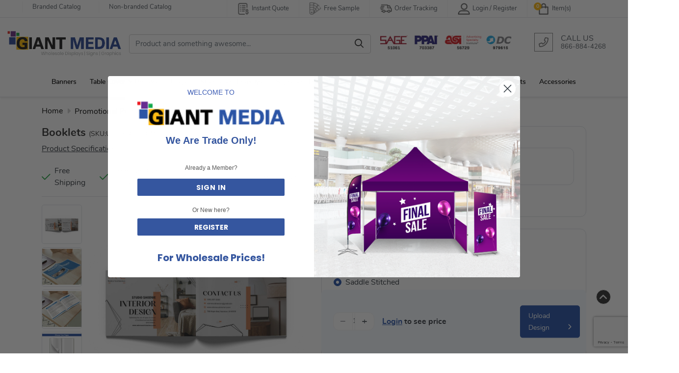

--- FILE ---
content_type: text/html; charset=UTF-8
request_url: https://www.giantmediaonline.com/booklets/?w=1280
body_size: 70721
content:
<!DOCTYPE html><html lang="en"><head><title>Solution for business related Booklets, banners and signs | Giant Media</title><script type="text/javascript">
function opsonloadcallback(e,t){let n;function o(){void 0!==e&&e(),document.removeEventListener("scroll",o),document.removeEventListener("mousedown",o),document.removeEventListener("mousemove",o),document.removeEventListener("touchstart",o),document.removeEventListener("scroll",o),document.removeEventListener("keydown",o),clearTimeout(n)}document.addEventListener("scroll",o),document.addEventListener("mousedown",o),document.addEventListener("mousemove",o),document.addEventListener("touchstart",o),document.addEventListener("scroll",o),document.addEventListener("keydown",o),!1!==t&&window.addEventListener("load",(function(){n=setTimeout((function(){o()}),t||100)}))}
</script><meta name="viewport" content="width=device-width, initial-scale=1.0"><meta http-equiv="X-UA-Compatible" content="IE=edge"><meta charset="UTF-8"><script type="text/javascript">(window.NREUM||(NREUM={})).init={privacy:{cookies_enabled:true},ajax:{deny_list:["bam.nr-data.net"]},feature_flags:["soft_nav"],distributed_tracing:{enabled:true}};(window.NREUM||(NREUM={})).loader_config={agentID:"594542201",accountID:"5124016",trustKey:"2224722",xpid:"UQcFVVZSDhAFUllUDgUGV1Q=",licenseKey:"NRJS-f843c40f0f1ab9b3fd8",applicationID:"568694110",browserID:"594542201"};;/*! For license information please see nr-loader-spa-1.308.0.min.js.LICENSE.txt */
(()=>{var e,t,r={384:(e,t,r)=>{"use strict";r.d(t,{NT:()=>a,US:()=>u,Zm:()=>o,bQ:()=>d,dV:()=>c,pV:()=>l});var n=r(6154),i=r(1863),s=r(1910);const a={beacon:"bam.nr-data.net",errorBeacon:"bam.nr-data.net"};function o(){return n.gm.NREUM||(n.gm.NREUM={}),void 0===n.gm.newrelic&&(n.gm.newrelic=n.gm.NREUM),n.gm.NREUM}function c(){let e=o();return e.o||(e.o={ST:n.gm.setTimeout,SI:n.gm.setImmediate||n.gm.setInterval,CT:n.gm.clearTimeout,XHR:n.gm.XMLHttpRequest,REQ:n.gm.Request,EV:n.gm.Event,PR:n.gm.Promise,MO:n.gm.MutationObserver,FETCH:n.gm.fetch,WS:n.gm.WebSocket},(0,s.i)(...Object.values(e.o))),e}function d(e,t){let r=o();r.initializedAgents??={},t.initializedAt={ms:(0,i.t)(),date:new Date},r.initializedAgents[e]=t}function u(e,t){o()[e]=t}function l(){return function(){let e=o();const t=e.info||{};e.info={beacon:a.beacon,errorBeacon:a.errorBeacon,...t}}(),function(){let e=o();const t=e.init||{};e.init={...t}}(),c(),function(){let e=o();const t=e.loader_config||{};e.loader_config={...t}}(),o()}},782:(e,t,r)=>{"use strict";r.d(t,{T:()=>n});const n=r(860).K7.pageViewTiming},860:(e,t,r)=>{"use strict";r.d(t,{$J:()=>u,K7:()=>c,P3:()=>d,XX:()=>i,Yy:()=>o,df:()=>s,qY:()=>n,v4:()=>a});const n="events",i="jserrors",s="browser/blobs",a="rum",o="browser/logs",c={ajax:"ajax",genericEvents:"generic_events",jserrors:i,logging:"logging",metrics:"metrics",pageAction:"page_action",pageViewEvent:"page_view_event",pageViewTiming:"page_view_timing",sessionReplay:"session_replay",sessionTrace:"session_trace",softNav:"soft_navigations",spa:"spa"},d={[c.pageViewEvent]:1,[c.pageViewTiming]:2,[c.metrics]:3,[c.jserrors]:4,[c.spa]:5,[c.ajax]:6,[c.sessionTrace]:7,[c.softNav]:8,[c.sessionReplay]:9,[c.logging]:10,[c.genericEvents]:11},u={[c.pageViewEvent]:a,[c.pageViewTiming]:n,[c.ajax]:n,[c.spa]:n,[c.softNav]:n,[c.metrics]:i,[c.jserrors]:i,[c.sessionTrace]:s,[c.sessionReplay]:s,[c.logging]:o,[c.genericEvents]:"ins"}},944:(e,t,r)=>{"use strict";r.d(t,{R:()=>i});var n=r(3241);function i(e,t){"function"==typeof console.debug&&(console.debug("New Relic Warning: https://github.com/newrelic/newrelic-browser-agent/blob/main/docs/warning-codes.md#".concat(e),t),(0,n.W)({agentIdentifier:null,drained:null,type:"data",name:"warn",feature:"warn",data:{code:e,secondary:t}}))}},993:(e,t,r)=>{"use strict";r.d(t,{A$:()=>s,ET:()=>a,TZ:()=>o,p_:()=>i});var n=r(860);const i={ERROR:"ERROR",WARN:"WARN",INFO:"INFO",DEBUG:"DEBUG",TRACE:"TRACE"},s={OFF:0,ERROR:1,WARN:2,INFO:3,DEBUG:4,TRACE:5},a="log",o=n.K7.logging},1541:(e,t,r)=>{"use strict";r.d(t,{U:()=>i,f:()=>n});const n={MFE:"MFE",BA:"BA"};function i(e,t){if(2!==t?.harvestEndpointVersion)return{};const r=t.agentRef.runtime.appMetadata.agents[0].entityGuid;return e?{"source.id":e.id,"source.name":e.name,"source.type":e.type,"parent.id":e.parent?.id||r,"parent.type":e.parent?.type||n.BA}:{"entity.guid":r,appId:t.agentRef.info.applicationID}}},1687:(e,t,r)=>{"use strict";r.d(t,{Ak:()=>d,Ze:()=>h,x3:()=>u});var n=r(3241),i=r(7836),s=r(3606),a=r(860),o=r(2646);const c={};function d(e,t){const r={staged:!1,priority:a.P3[t]||0};l(e),c[e].get(t)||c[e].set(t,r)}function u(e,t){e&&c[e]&&(c[e].get(t)&&c[e].delete(t),p(e,t,!1),c[e].size&&f(e))}function l(e){if(!e)throw new Error("agentIdentifier required");c[e]||(c[e]=new Map)}function h(e="",t="feature",r=!1){if(l(e),!e||!c[e].get(t)||r)return p(e,t);c[e].get(t).staged=!0,f(e)}function f(e){const t=Array.from(c[e]);t.every(([e,t])=>t.staged)&&(t.sort((e,t)=>e[1].priority-t[1].priority),t.forEach(([t])=>{c[e].delete(t),p(e,t)}))}function p(e,t,r=!0){const a=e?i.ee.get(e):i.ee,c=s.i.handlers;if(!a.aborted&&a.backlog&&c){if((0,n.W)({agentIdentifier:e,type:"lifecycle",name:"drain",feature:t}),r){const e=a.backlog[t],r=c[t];if(r){for(let t=0;e&&t<e.length;++t)g(e[t],r);Object.entries(r).forEach(([e,t])=>{Object.values(t||{}).forEach(t=>{t[0]?.on&&t[0]?.context()instanceof o.y&&t[0].on(e,t[1])})})}}a.isolatedBacklog||delete c[t],a.backlog[t]=null,a.emit("drain-"+t,[])}}function g(e,t){var r=e[1];Object.values(t[r]||{}).forEach(t=>{var r=e[0];if(t[0]===r){var n=t[1],i=e[3],s=e[2];n.apply(i,s)}})}},1738:(e,t,r)=>{"use strict";r.d(t,{U:()=>f,Y:()=>h});var n=r(3241),i=r(9908),s=r(1863),a=r(944),o=r(5701),c=r(3969),d=r(8362),u=r(860),l=r(4261);function h(e,t,r,s){const h=s||r;!h||h[e]&&h[e]!==d.d.prototype[e]||(h[e]=function(){(0,i.p)(c.xV,["API/"+e+"/called"],void 0,u.K7.metrics,r.ee),(0,n.W)({agentIdentifier:r.agentIdentifier,drained:!!o.B?.[r.agentIdentifier],type:"data",name:"api",feature:l.Pl+e,data:{}});try{return t.apply(this,arguments)}catch(e){(0,a.R)(23,e)}})}function f(e,t,r,n,a){const o=e.info;null===r?delete o.jsAttributes[t]:o.jsAttributes[t]=r,(a||null===r)&&(0,i.p)(l.Pl+n,[(0,s.t)(),t,r],void 0,"session",e.ee)}},1741:(e,t,r)=>{"use strict";r.d(t,{W:()=>s});var n=r(944),i=r(4261);class s{#e(e,...t){if(this[e]!==s.prototype[e])return this[e](...t);(0,n.R)(35,e)}addPageAction(e,t){return this.#e(i.hG,e,t)}register(e){return this.#e(i.eY,e)}recordCustomEvent(e,t){return this.#e(i.fF,e,t)}setPageViewName(e,t){return this.#e(i.Fw,e,t)}setCustomAttribute(e,t,r){return this.#e(i.cD,e,t,r)}noticeError(e,t){return this.#e(i.o5,e,t)}setUserId(e,t=!1){return this.#e(i.Dl,e,t)}setApplicationVersion(e){return this.#e(i.nb,e)}setErrorHandler(e){return this.#e(i.bt,e)}addRelease(e,t){return this.#e(i.k6,e,t)}log(e,t){return this.#e(i.$9,e,t)}start(){return this.#e(i.d3)}finished(e){return this.#e(i.BL,e)}recordReplay(){return this.#e(i.CH)}pauseReplay(){return this.#e(i.Tb)}addToTrace(e){return this.#e(i.U2,e)}setCurrentRouteName(e){return this.#e(i.PA,e)}interaction(e){return this.#e(i.dT,e)}wrapLogger(e,t,r){return this.#e(i.Wb,e,t,r)}measure(e,t){return this.#e(i.V1,e,t)}consent(e){return this.#e(i.Pv,e)}}},1863:(e,t,r)=>{"use strict";function n(){return Math.floor(performance.now())}r.d(t,{t:()=>n})},1910:(e,t,r)=>{"use strict";r.d(t,{i:()=>s});var n=r(944);const i=new Map;function s(...e){return e.every(e=>{if(i.has(e))return i.get(e);const t="function"==typeof e?e.toString():"",r=t.includes("[native code]"),s=t.includes("nrWrapper");return r||s||(0,n.R)(64,e?.name||t),i.set(e,r),r})}},2555:(e,t,r)=>{"use strict";r.d(t,{D:()=>o,f:()=>a});var n=r(384),i=r(8122);const s={beacon:n.NT.beacon,errorBeacon:n.NT.errorBeacon,licenseKey:void 0,applicationID:void 0,sa:void 0,queueTime:void 0,applicationTime:void 0,ttGuid:void 0,user:void 0,account:void 0,product:void 0,extra:void 0,jsAttributes:{},userAttributes:void 0,atts:void 0,transactionName:void 0,tNamePlain:void 0};function a(e){try{return!!e.licenseKey&&!!e.errorBeacon&&!!e.applicationID}catch(e){return!1}}const o=e=>(0,i.a)(e,s)},2614:(e,t,r)=>{"use strict";r.d(t,{BB:()=>a,H3:()=>n,g:()=>d,iL:()=>c,tS:()=>o,uh:()=>i,wk:()=>s});const n="NRBA",i="SESSION",s=144e5,a=18e5,o={STARTED:"session-started",PAUSE:"session-pause",RESET:"session-reset",RESUME:"session-resume",UPDATE:"session-update"},c={SAME_TAB:"same-tab",CROSS_TAB:"cross-tab"},d={OFF:0,FULL:1,ERROR:2}},2646:(e,t,r)=>{"use strict";r.d(t,{y:()=>n});class n{constructor(e){this.contextId=e}}},2843:(e,t,r)=>{"use strict";r.d(t,{G:()=>s,u:()=>i});var n=r(3878);function i(e,t=!1,r,i){(0,n.DD)("visibilitychange",function(){if(t)return void("hidden"===document.visibilityState&&e());e(document.visibilityState)},r,i)}function s(e,t,r){(0,n.sp)("pagehide",e,t,r)}},3241:(e,t,r)=>{"use strict";r.d(t,{W:()=>s});var n=r(6154);const i="newrelic";function s(e={}){try{n.gm.dispatchEvent(new CustomEvent(i,{detail:e}))}catch(e){}}},3304:(e,t,r)=>{"use strict";r.d(t,{A:()=>s});var n=r(7836);const i=()=>{const e=new WeakSet;return(t,r)=>{if("object"==typeof r&&null!==r){if(e.has(r))return;e.add(r)}return r}};function s(e){try{return JSON.stringify(e,i())??""}catch(e){try{n.ee.emit("internal-error",[e])}catch(e){}return""}}},3333:(e,t,r)=>{"use strict";r.d(t,{$v:()=>u,TZ:()=>n,Xh:()=>c,Zp:()=>i,kd:()=>d,mq:()=>o,nf:()=>a,qN:()=>s});const n=r(860).K7.genericEvents,i=["auxclick","click","copy","keydown","paste","scrollend"],s=["focus","blur"],a=4,o=1e3,c=2e3,d=["PageAction","UserAction","BrowserPerformance"],u={RESOURCES:"experimental.resources",REGISTER:"register"}},3434:(e,t,r)=>{"use strict";r.d(t,{Jt:()=>s,YM:()=>d});var n=r(7836),i=r(5607);const s="nr@original:".concat(i.W),a=50;var o=Object.prototype.hasOwnProperty,c=!1;function d(e,t){return e||(e=n.ee),r.inPlace=function(e,t,n,i,s){n||(n="");const a="-"===n.charAt(0);for(let o=0;o<t.length;o++){const c=t[o],d=e[c];l(d)||(e[c]=r(d,a?c+n:n,i,c,s))}},r.flag=s,r;function r(t,r,n,c,d){return l(t)?t:(r||(r=""),nrWrapper[s]=t,function(e,t,r){if(Object.defineProperty&&Object.keys)try{return Object.keys(e).forEach(function(r){Object.defineProperty(t,r,{get:function(){return e[r]},set:function(t){return e[r]=t,t}})}),t}catch(e){u([e],r)}for(var n in e)o.call(e,n)&&(t[n]=e[n])}(t,nrWrapper,e),nrWrapper);function nrWrapper(){var s,o,l,h;let f;try{o=this,s=[...arguments],l="function"==typeof n?n(s,o):n||{}}catch(t){u([t,"",[s,o,c],l],e)}i(r+"start",[s,o,c],l,d);const p=performance.now();let g;try{return h=t.apply(o,s),g=performance.now(),h}catch(e){throw g=performance.now(),i(r+"err",[s,o,e],l,d),f=e,f}finally{const e=g-p,t={start:p,end:g,duration:e,isLongTask:e>=a,methodName:c,thrownError:f};t.isLongTask&&i("long-task",[t,o],l,d),i(r+"end",[s,o,h],l,d)}}}function i(r,n,i,s){if(!c||t){var a=c;c=!0;try{e.emit(r,n,i,t,s)}catch(t){u([t,r,n,i],e)}c=a}}}function u(e,t){t||(t=n.ee);try{t.emit("internal-error",e)}catch(e){}}function l(e){return!(e&&"function"==typeof e&&e.apply&&!e[s])}},3606:(e,t,r)=>{"use strict";r.d(t,{i:()=>s});var n=r(9908);s.on=a;var i=s.handlers={};function s(e,t,r,s){a(s||n.d,i,e,t,r)}function a(e,t,r,i,s){s||(s="feature"),e||(e=n.d);var a=t[s]=t[s]||{};(a[r]=a[r]||[]).push([e,i])}},3738:(e,t,r)=>{"use strict";r.d(t,{He:()=>i,Kp:()=>o,Lc:()=>d,Rz:()=>u,TZ:()=>n,bD:()=>s,d3:()=>a,jx:()=>l,sl:()=>h,uP:()=>c});const n=r(860).K7.sessionTrace,i="bstResource",s="resource",a="-start",o="-end",c="fn"+a,d="fn"+o,u="pushState",l=1e3,h=3e4},3785:(e,t,r)=>{"use strict";r.d(t,{R:()=>c,b:()=>d});var n=r(9908),i=r(1863),s=r(860),a=r(3969),o=r(993);function c(e,t,r={},c=o.p_.INFO,d=!0,u,l=(0,i.t)()){(0,n.p)(a.xV,["API/logging/".concat(c.toLowerCase(),"/called")],void 0,s.K7.metrics,e),(0,n.p)(o.ET,[l,t,r,c,d,u],void 0,s.K7.logging,e)}function d(e){return"string"==typeof e&&Object.values(o.p_).some(t=>t===e.toUpperCase().trim())}},3878:(e,t,r)=>{"use strict";function n(e,t){return{capture:e,passive:!1,signal:t}}function i(e,t,r=!1,i){window.addEventListener(e,t,n(r,i))}function s(e,t,r=!1,i){document.addEventListener(e,t,n(r,i))}r.d(t,{DD:()=>s,jT:()=>n,sp:()=>i})},3962:(e,t,r)=>{"use strict";r.d(t,{AM:()=>a,O2:()=>l,OV:()=>s,Qu:()=>h,TZ:()=>c,ih:()=>f,pP:()=>o,t1:()=>u,tC:()=>i,wD:()=>d});var n=r(860);const i=["click","keydown","submit"],s="popstate",a="api",o="initialPageLoad",c=n.K7.softNav,d=5e3,u=500,l={INITIAL_PAGE_LOAD:"",ROUTE_CHANGE:1,UNSPECIFIED:2},h={INTERACTION:1,AJAX:2,CUSTOM_END:3,CUSTOM_TRACER:4},f={IP:"in progress",PF:"pending finish",FIN:"finished",CAN:"cancelled"}},3969:(e,t,r)=>{"use strict";r.d(t,{TZ:()=>n,XG:()=>o,rs:()=>i,xV:()=>a,z_:()=>s});const n=r(860).K7.metrics,i="sm",s="cm",a="storeSupportabilityMetrics",o="storeEventMetrics"},4234:(e,t,r)=>{"use strict";r.d(t,{W:()=>s});var n=r(7836),i=r(1687);class s{constructor(e,t){this.agentIdentifier=e,this.ee=n.ee.get(e),this.featureName=t,this.blocked=!1}deregisterDrain(){(0,i.x3)(this.agentIdentifier,this.featureName)}}},4261:(e,t,r)=>{"use strict";r.d(t,{$9:()=>u,BL:()=>c,CH:()=>p,Dl:()=>R,Fw:()=>w,PA:()=>v,Pl:()=>n,Pv:()=>A,Tb:()=>h,U2:()=>a,V1:()=>E,Wb:()=>T,bt:()=>y,cD:()=>b,d3:()=>x,dT:()=>d,eY:()=>g,fF:()=>f,hG:()=>s,hw:()=>i,k6:()=>o,nb:()=>m,o5:()=>l});const n="api-",i=n+"ixn-",s="addPageAction",a="addToTrace",o="addRelease",c="finished",d="interaction",u="log",l="noticeError",h="pauseReplay",f="recordCustomEvent",p="recordReplay",g="register",m="setApplicationVersion",v="setCurrentRouteName",b="setCustomAttribute",y="setErrorHandler",w="setPageViewName",R="setUserId",x="start",T="wrapLogger",E="measure",A="consent"},5205:(e,t,r)=>{"use strict";r.d(t,{j:()=>S});var n=r(384),i=r(1741);var s=r(2555),a=r(3333);const o=e=>{if(!e||"string"!=typeof e)return!1;try{document.createDocumentFragment().querySelector(e)}catch{return!1}return!0};var c=r(2614),d=r(944),u=r(8122);const l="[data-nr-mask]",h=e=>(0,u.a)(e,(()=>{const e={feature_flags:[],experimental:{allow_registered_children:!1,resources:!1},mask_selector:"*",block_selector:"[data-nr-block]",mask_input_options:{color:!1,date:!1,"datetime-local":!1,email:!1,month:!1,number:!1,range:!1,search:!1,tel:!1,text:!1,time:!1,url:!1,week:!1,textarea:!1,select:!1,password:!0}};return{ajax:{deny_list:void 0,block_internal:!0,enabled:!0,autoStart:!0},api:{get allow_registered_children(){return e.feature_flags.includes(a.$v.REGISTER)||e.experimental.allow_registered_children},set allow_registered_children(t){e.experimental.allow_registered_children=t},duplicate_registered_data:!1},browser_consent_mode:{enabled:!1},distributed_tracing:{enabled:void 0,exclude_newrelic_header:void 0,cors_use_newrelic_header:void 0,cors_use_tracecontext_headers:void 0,allowed_origins:void 0},get feature_flags(){return e.feature_flags},set feature_flags(t){e.feature_flags=t},generic_events:{enabled:!0,autoStart:!0},harvest:{interval:30},jserrors:{enabled:!0,autoStart:!0},logging:{enabled:!0,autoStart:!0},metrics:{enabled:!0,autoStart:!0},obfuscate:void 0,page_action:{enabled:!0},page_view_event:{enabled:!0,autoStart:!0},page_view_timing:{enabled:!0,autoStart:!0},performance:{capture_marks:!1,capture_measures:!1,capture_detail:!0,resources:{get enabled(){return e.feature_flags.includes(a.$v.RESOURCES)||e.experimental.resources},set enabled(t){e.experimental.resources=t},asset_types:[],first_party_domains:[],ignore_newrelic:!0}},privacy:{cookies_enabled:!0},proxy:{assets:void 0,beacon:void 0},session:{expiresMs:c.wk,inactiveMs:c.BB},session_replay:{autoStart:!0,enabled:!1,preload:!1,sampling_rate:10,error_sampling_rate:100,collect_fonts:!1,inline_images:!1,fix_stylesheets:!0,mask_all_inputs:!0,get mask_text_selector(){return e.mask_selector},set mask_text_selector(t){o(t)?e.mask_selector="".concat(t,",").concat(l):""===t||null===t?e.mask_selector=l:(0,d.R)(5,t)},get block_class(){return"nr-block"},get ignore_class(){return"nr-ignore"},get mask_text_class(){return"nr-mask"},get block_selector(){return e.block_selector},set block_selector(t){o(t)?e.block_selector+=",".concat(t):""!==t&&(0,d.R)(6,t)},get mask_input_options(){return e.mask_input_options},set mask_input_options(t){t&&"object"==typeof t?e.mask_input_options={...t,password:!0}:(0,d.R)(7,t)}},session_trace:{enabled:!0,autoStart:!0},soft_navigations:{enabled:!0,autoStart:!0},spa:{enabled:!0,autoStart:!0},ssl:void 0,user_actions:{enabled:!0,elementAttributes:["id","className","tagName","type"]}}})());var f=r(6154),p=r(9324);let g=0;const m={buildEnv:p.F3,distMethod:p.Xs,version:p.xv,originTime:f.WN},v={consented:!1},b={appMetadata:{},get consented(){return this.session?.state?.consent||v.consented},set consented(e){v.consented=e},customTransaction:void 0,denyList:void 0,disabled:!1,harvester:void 0,isolatedBacklog:!1,isRecording:!1,loaderType:void 0,maxBytes:3e4,obfuscator:void 0,onerror:void 0,ptid:void 0,releaseIds:{},session:void 0,timeKeeper:void 0,registeredEntities:[],jsAttributesMetadata:{bytes:0},get harvestCount(){return++g}},y=e=>{const t=(0,u.a)(e,b),r=Object.keys(m).reduce((e,t)=>(e[t]={value:m[t],writable:!1,configurable:!0,enumerable:!0},e),{});return Object.defineProperties(t,r)};var w=r(5701);const R=e=>{const t=e.startsWith("http");e+="/",r.p=t?e:"https://"+e};var x=r(7836),T=r(3241);const E={accountID:void 0,trustKey:void 0,agentID:void 0,licenseKey:void 0,applicationID:void 0,xpid:void 0},A=e=>(0,u.a)(e,E),_=new Set;function S(e,t={},r,a){let{init:o,info:c,loader_config:d,runtime:u={},exposed:l=!0}=t;if(!c){const e=(0,n.pV)();o=e.init,c=e.info,d=e.loader_config}e.init=h(o||{}),e.loader_config=A(d||{}),c.jsAttributes??={},f.bv&&(c.jsAttributes.isWorker=!0),e.info=(0,s.D)(c);const p=e.init,g=[c.beacon,c.errorBeacon];_.has(e.agentIdentifier)||(p.proxy.assets&&(R(p.proxy.assets),g.push(p.proxy.assets)),p.proxy.beacon&&g.push(p.proxy.beacon),e.beacons=[...g],function(e){const t=(0,n.pV)();Object.getOwnPropertyNames(i.W.prototype).forEach(r=>{const n=i.W.prototype[r];if("function"!=typeof n||"constructor"===n)return;let s=t[r];e[r]&&!1!==e.exposed&&"micro-agent"!==e.runtime?.loaderType&&(t[r]=(...t)=>{const n=e[r](...t);return s?s(...t):n})})}(e),(0,n.US)("activatedFeatures",w.B)),u.denyList=[...p.ajax.deny_list||[],...p.ajax.block_internal?g:[]],u.ptid=e.agentIdentifier,u.loaderType=r,e.runtime=y(u),_.has(e.agentIdentifier)||(e.ee=x.ee.get(e.agentIdentifier),e.exposed=l,(0,T.W)({agentIdentifier:e.agentIdentifier,drained:!!w.B?.[e.agentIdentifier],type:"lifecycle",name:"initialize",feature:void 0,data:e.config})),_.add(e.agentIdentifier)}},5270:(e,t,r)=>{"use strict";r.d(t,{Aw:()=>a,SR:()=>s,rF:()=>o});var n=r(384),i=r(7767);function s(e){return!!(0,n.dV)().o.MO&&(0,i.V)(e)&&!0===e?.session_trace.enabled}function a(e){return!0===e?.session_replay.preload&&s(e)}function o(e,t){try{if("string"==typeof t?.type){if("password"===t.type.toLowerCase())return"*".repeat(e?.length||0);if(void 0!==t?.dataset?.nrUnmask||t?.classList?.contains("nr-unmask"))return e}}catch(e){}return"string"==typeof e?e.replace(/[\S]/g,"*"):"*".repeat(e?.length||0)}},5289:(e,t,r)=>{"use strict";r.d(t,{GG:()=>a,Qr:()=>c,sB:()=>o});var n=r(3878),i=r(6389);function s(){return"undefined"==typeof document||"complete"===document.readyState}function a(e,t){if(s())return e();const r=(0,i.J)(e),a=setInterval(()=>{s()&&(clearInterval(a),r())},500);(0,n.sp)("load",r,t)}function o(e){if(s())return e();(0,n.DD)("DOMContentLoaded",e)}function c(e){if(s())return e();(0,n.sp)("popstate",e)}},5607:(e,t,r)=>{"use strict";r.d(t,{W:()=>n});const n=(0,r(9566).bz)()},5701:(e,t,r)=>{"use strict";r.d(t,{B:()=>s,t:()=>a});var n=r(3241);const i=new Set,s={};function a(e,t){const r=t.agentIdentifier;s[r]??={},e&&"object"==typeof e&&(i.has(r)||(t.ee.emit("rumresp",[e]),s[r]=e,i.add(r),(0,n.W)({agentIdentifier:r,loaded:!0,drained:!0,type:"lifecycle",name:"load",feature:void 0,data:e})))}},6154:(e,t,r)=>{"use strict";r.d(t,{OF:()=>d,RI:()=>i,WN:()=>h,bv:()=>s,eN:()=>f,gm:()=>a,lR:()=>l,m:()=>c,mw:()=>o,sb:()=>u});var n=r(1863);const i="undefined"!=typeof window&&!!window.document,s="undefined"!=typeof WorkerGlobalScope&&("undefined"!=typeof self&&self instanceof WorkerGlobalScope&&self.navigator instanceof WorkerNavigator||"undefined"!=typeof globalThis&&globalThis instanceof WorkerGlobalScope&&globalThis.navigator instanceof WorkerNavigator),a=i?window:"undefined"!=typeof WorkerGlobalScope&&("undefined"!=typeof self&&self instanceof WorkerGlobalScope&&self||"undefined"!=typeof globalThis&&globalThis instanceof WorkerGlobalScope&&globalThis),o=Boolean("hidden"===a?.document?.visibilityState),c=""+a?.location,d=/iPad|iPhone|iPod/.test(a.navigator?.userAgent),u=d&&"undefined"==typeof SharedWorker,l=(()=>{const e=a.navigator?.userAgent?.match(/Firefox[/\s](\d+\.\d+)/);return Array.isArray(e)&&e.length>=2?+e[1]:0})(),h=Date.now()-(0,n.t)(),f=()=>"undefined"!=typeof PerformanceNavigationTiming&&a?.performance?.getEntriesByType("navigation")?.[0]?.responseStart},6344:(e,t,r)=>{"use strict";r.d(t,{BB:()=>u,Qb:()=>l,TZ:()=>i,Ug:()=>a,Vh:()=>s,_s:()=>o,bc:()=>d,yP:()=>c});var n=r(2614);const i=r(860).K7.sessionReplay,s="errorDuringReplay",a=.12,o={DomContentLoaded:0,Load:1,FullSnapshot:2,IncrementalSnapshot:3,Meta:4,Custom:5},c={[n.g.ERROR]:15e3,[n.g.FULL]:3e5,[n.g.OFF]:0},d={RESET:{message:"Session was reset",sm:"Reset"},IMPORT:{message:"Recorder failed to import",sm:"Import"},TOO_MANY:{message:"429: Too Many Requests",sm:"Too-Many"},TOO_BIG:{message:"Payload was too large",sm:"Too-Big"},CROSS_TAB:{message:"Session Entity was set to OFF on another tab",sm:"Cross-Tab"},ENTITLEMENTS:{message:"Session Replay is not allowed and will not be started",sm:"Entitlement"}},u=5e3,l={API:"api",RESUME:"resume",SWITCH_TO_FULL:"switchToFull",INITIALIZE:"initialize",PRELOAD:"preload"}},6389:(e,t,r)=>{"use strict";function n(e,t=500,r={}){const n=r?.leading||!1;let i;return(...r)=>{n&&void 0===i&&(e.apply(this,r),i=setTimeout(()=>{i=clearTimeout(i)},t)),n||(clearTimeout(i),i=setTimeout(()=>{e.apply(this,r)},t))}}function i(e){let t=!1;return(...r)=>{t||(t=!0,e.apply(this,r))}}r.d(t,{J:()=>i,s:()=>n})},6630:(e,t,r)=>{"use strict";r.d(t,{T:()=>n});const n=r(860).K7.pageViewEvent},6774:(e,t,r)=>{"use strict";r.d(t,{T:()=>n});const n=r(860).K7.jserrors},7295:(e,t,r)=>{"use strict";r.d(t,{Xv:()=>a,gX:()=>i,iW:()=>s});var n=[];function i(e){if(!e||s(e))return!1;if(0===n.length)return!0;if("*"===n[0].hostname)return!1;for(var t=0;t<n.length;t++){var r=n[t];if(r.hostname.test(e.hostname)&&r.pathname.test(e.pathname))return!1}return!0}function s(e){return void 0===e.hostname}function a(e){if(n=[],e&&e.length)for(var t=0;t<e.length;t++){let r=e[t];if(!r)continue;if("*"===r)return void(n=[{hostname:"*"}]);0===r.indexOf("http://")?r=r.substring(7):0===r.indexOf("https://")&&(r=r.substring(8));const i=r.indexOf("/");let s,a;i>0?(s=r.substring(0,i),a=r.substring(i)):(s=r,a="*");let[c]=s.split(":");n.push({hostname:o(c),pathname:o(a,!0)})}}function o(e,t=!1){const r=e.replace(/[.+?^${}()|[\]\\]/g,e=>"\\"+e).replace(/\*/g,".*?");return new RegExp((t?"^":"")+r+"$")}},7485:(e,t,r)=>{"use strict";r.d(t,{D:()=>i});var n=r(6154);function i(e){if(0===(e||"").indexOf("data:"))return{protocol:"data"};try{const t=new URL(e,location.href),r={port:t.port,hostname:t.hostname,pathname:t.pathname,search:t.search,protocol:t.protocol.slice(0,t.protocol.indexOf(":")),sameOrigin:t.protocol===n.gm?.location?.protocol&&t.host===n.gm?.location?.host};return r.port&&""!==r.port||("http:"===t.protocol&&(r.port="80"),"https:"===t.protocol&&(r.port="443")),r.pathname&&""!==r.pathname?r.pathname.startsWith("/")||(r.pathname="/".concat(r.pathname)):r.pathname="/",r}catch(e){return{}}}},7699:(e,t,r)=>{"use strict";r.d(t,{It:()=>s,KC:()=>o,No:()=>i,qh:()=>a});var n=r(860);const i=16e3,s=1e6,a="SESSION_ERROR",o={[n.K7.logging]:!0,[n.K7.genericEvents]:!1,[n.K7.jserrors]:!1,[n.K7.ajax]:!1}},7767:(e,t,r)=>{"use strict";r.d(t,{V:()=>i});var n=r(6154);const i=e=>n.RI&&!0===e?.privacy.cookies_enabled},7836:(e,t,r)=>{"use strict";r.d(t,{P:()=>o,ee:()=>c});var n=r(384),i=r(8990),s=r(2646),a=r(5607);const o="nr@context:".concat(a.W),c=function e(t,r){var n={},a={},u={},l=!1;try{l=16===r.length&&d.initializedAgents?.[r]?.runtime.isolatedBacklog}catch(e){}var h={on:p,addEventListener:p,removeEventListener:function(e,t){var r=n[e];if(!r)return;for(var i=0;i<r.length;i++)r[i]===t&&r.splice(i,1)},emit:function(e,r,n,i,s){!1!==s&&(s=!0);if(c.aborted&&!i)return;t&&s&&t.emit(e,r,n);var o=f(n);g(e).forEach(e=>{e.apply(o,r)});var d=v()[a[e]];d&&d.push([h,e,r,o]);return o},get:m,listeners:g,context:f,buffer:function(e,t){const r=v();if(t=t||"feature",h.aborted)return;Object.entries(e||{}).forEach(([e,n])=>{a[n]=t,t in r||(r[t]=[])})},abort:function(){h._aborted=!0,Object.keys(h.backlog).forEach(e=>{delete h.backlog[e]})},isBuffering:function(e){return!!v()[a[e]]},debugId:r,backlog:l?{}:t&&"object"==typeof t.backlog?t.backlog:{},isolatedBacklog:l};return Object.defineProperty(h,"aborted",{get:()=>{let e=h._aborted||!1;return e||(t&&(e=t.aborted),e)}}),h;function f(e){return e&&e instanceof s.y?e:e?(0,i.I)(e,o,()=>new s.y(o)):new s.y(o)}function p(e,t){n[e]=g(e).concat(t)}function g(e){return n[e]||[]}function m(t){return u[t]=u[t]||e(h,t)}function v(){return h.backlog}}(void 0,"globalEE"),d=(0,n.Zm)();d.ee||(d.ee=c)},8122:(e,t,r)=>{"use strict";r.d(t,{a:()=>i});var n=r(944);function i(e,t){try{if(!e||"object"!=typeof e)return(0,n.R)(3);if(!t||"object"!=typeof t)return(0,n.R)(4);const r=Object.create(Object.getPrototypeOf(t),Object.getOwnPropertyDescriptors(t)),s=0===Object.keys(r).length?e:r;for(let a in s)if(void 0!==e[a])try{if(null===e[a]){r[a]=null;continue}Array.isArray(e[a])&&Array.isArray(t[a])?r[a]=Array.from(new Set([...e[a],...t[a]])):"object"==typeof e[a]&&"object"==typeof t[a]?r[a]=i(e[a],t[a]):r[a]=e[a]}catch(e){r[a]||(0,n.R)(1,e)}return r}catch(e){(0,n.R)(2,e)}}},8139:(e,t,r)=>{"use strict";r.d(t,{u:()=>h});var n=r(7836),i=r(3434),s=r(8990),a=r(6154);const o={},c=a.gm.XMLHttpRequest,d="addEventListener",u="removeEventListener",l="nr@wrapped:".concat(n.P);function h(e){var t=function(e){return(e||n.ee).get("events")}(e);if(o[t.debugId]++)return t;o[t.debugId]=1;var r=(0,i.YM)(t,!0);function h(e){r.inPlace(e,[d,u],"-",p)}function p(e,t){return e[1]}return"getPrototypeOf"in Object&&(a.RI&&f(document,h),c&&f(c.prototype,h),f(a.gm,h)),t.on(d+"-start",function(e,t){var n=e[1];if(null!==n&&("function"==typeof n||"object"==typeof n)&&"newrelic"!==e[0]){var i=(0,s.I)(n,l,function(){var e={object:function(){if("function"!=typeof n.handleEvent)return;return n.handleEvent.apply(n,arguments)},function:n}[typeof n];return e?r(e,"fn-",null,e.name||"anonymous"):n});this.wrapped=e[1]=i}}),t.on(u+"-start",function(e){e[1]=this.wrapped||e[1]}),t}function f(e,t,...r){let n=e;for(;"object"==typeof n&&!Object.prototype.hasOwnProperty.call(n,d);)n=Object.getPrototypeOf(n);n&&t(n,...r)}},8362:(e,t,r)=>{"use strict";r.d(t,{d:()=>s});var n=r(9566),i=r(1741);class s extends i.W{agentIdentifier=(0,n.LA)(16)}},8374:(e,t,r)=>{r.nc=(()=>{try{return document?.currentScript?.nonce}catch(e){}return""})()},8990:(e,t,r)=>{"use strict";r.d(t,{I:()=>i});var n=Object.prototype.hasOwnProperty;function i(e,t,r){if(n.call(e,t))return e[t];var i=r();if(Object.defineProperty&&Object.keys)try{return Object.defineProperty(e,t,{value:i,writable:!0,enumerable:!1}),i}catch(e){}return e[t]=i,i}},9119:(e,t,r)=>{"use strict";r.d(t,{L:()=>s});var n=/([^?#]*)[^#]*(#[^?]*|$).*/,i=/([^?#]*)().*/;function s(e,t){return e?e.replace(t?n:i,"$1$2"):e}},9300:(e,t,r)=>{"use strict";r.d(t,{T:()=>n});const n=r(860).K7.ajax},9324:(e,t,r)=>{"use strict";r.d(t,{AJ:()=>a,F3:()=>i,Xs:()=>s,Yq:()=>o,xv:()=>n});const n="1.308.0",i="PROD",s="CDN",a="@newrelic/rrweb",o="1.0.1"},9566:(e,t,r)=>{"use strict";r.d(t,{LA:()=>o,ZF:()=>c,bz:()=>a,el:()=>d});var n=r(6154);const i="xxxxxxxx-xxxx-4xxx-yxxx-xxxxxxxxxxxx";function s(e,t){return e?15&e[t]:16*Math.random()|0}function a(){const e=n.gm?.crypto||n.gm?.msCrypto;let t,r=0;return e&&e.getRandomValues&&(t=e.getRandomValues(new Uint8Array(30))),i.split("").map(e=>"x"===e?s(t,r++).toString(16):"y"===e?(3&s()|8).toString(16):e).join("")}function o(e){const t=n.gm?.crypto||n.gm?.msCrypto;let r,i=0;t&&t.getRandomValues&&(r=t.getRandomValues(new Uint8Array(e)));const a=[];for(var o=0;o<e;o++)a.push(s(r,i++).toString(16));return a.join("")}function c(){return o(16)}function d(){return o(32)}},9908:(e,t,r)=>{"use strict";r.d(t,{d:()=>n,p:()=>i});var n=r(7836).ee.get("handle");function i(e,t,r,i,s){s?(s.buffer([e],i),s.emit(e,t,r)):(n.buffer([e],i),n.emit(e,t,r))}}},n={};function i(e){var t=n[e];if(void 0!==t)return t.exports;var s=n[e]={exports:{}};return r[e](s,s.exports,i),s.exports}i.m=r,i.d=(e,t)=>{for(var r in t)i.o(t,r)&&!i.o(e,r)&&Object.defineProperty(e,r,{enumerable:!0,get:t[r]})},i.f={},i.e=e=>Promise.all(Object.keys(i.f).reduce((t,r)=>(i.f[r](e,t),t),[])),i.u=e=>({212:"nr-spa-compressor",249:"nr-spa-recorder",478:"nr-spa"}[e]+"-1.308.0.min.js"),i.o=(e,t)=>Object.prototype.hasOwnProperty.call(e,t),e={},t="NRBA-1.308.0.PROD:",i.l=(r,n,s,a)=>{if(e[r])e[r].push(n);else{var o,c;if(void 0!==s)for(var d=document.getElementsByTagName("script"),u=0;u<d.length;u++){var l=d[u];if(l.getAttribute("src")==r||l.getAttribute("data-webpack")==t+s){o=l;break}}if(!o){c=!0;var h={478:"sha512-RSfSVnmHk59T/uIPbdSE0LPeqcEdF4/+XhfJdBuccH5rYMOEZDhFdtnh6X6nJk7hGpzHd9Ujhsy7lZEz/ORYCQ==",249:"sha512-ehJXhmntm85NSqW4MkhfQqmeKFulra3klDyY0OPDUE+sQ3GokHlPh1pmAzuNy//3j4ac6lzIbmXLvGQBMYmrkg==",212:"sha512-B9h4CR46ndKRgMBcK+j67uSR2RCnJfGefU+A7FrgR/k42ovXy5x/MAVFiSvFxuVeEk/pNLgvYGMp1cBSK/G6Fg=="};(o=document.createElement("script")).charset="utf-8",i.nc&&o.setAttribute("nonce",i.nc),o.setAttribute("data-webpack",t+s),o.src=r,0!==o.src.indexOf(window.location.origin+"/")&&(o.crossOrigin="anonymous"),h[a]&&(o.integrity=h[a])}e[r]=[n];var f=(t,n)=>{o.onerror=o.onload=null,clearTimeout(p);var i=e[r];if(delete e[r],o.parentNode&&o.parentNode.removeChild(o),i&&i.forEach(e=>e(n)),t)return t(n)},p=setTimeout(f.bind(null,void 0,{type:"timeout",target:o}),12e4);o.onerror=f.bind(null,o.onerror),o.onload=f.bind(null,o.onload),c&&document.head.appendChild(o)}},i.r=e=>{"undefined"!=typeof Symbol&&Symbol.toStringTag&&Object.defineProperty(e,Symbol.toStringTag,{value:"Module"}),Object.defineProperty(e,"__esModule",{value:!0})},i.p="https://js-agent.newrelic.com/",(()=>{var e={38:0,788:0};i.f.j=(t,r)=>{var n=i.o(e,t)?e[t]:void 0;if(0!==n)if(n)r.push(n[2]);else{var s=new Promise((r,i)=>n=e[t]=[r,i]);r.push(n[2]=s);var a=i.p+i.u(t),o=new Error;i.l(a,r=>{if(i.o(e,t)&&(0!==(n=e[t])&&(e[t]=void 0),n)){var s=r&&("load"===r.type?"missing":r.type),a=r&&r.target&&r.target.src;o.message="Loading chunk "+t+" failed: ("+s+": "+a+")",o.name="ChunkLoadError",o.type=s,o.request=a,n[1](o)}},"chunk-"+t,t)}};var t=(t,r)=>{var n,s,[a,o,c]=r,d=0;if(a.some(t=>0!==e[t])){for(n in o)i.o(o,n)&&(i.m[n]=o[n]);if(c)c(i)}for(t&&t(r);d<a.length;d++)s=a[d],i.o(e,s)&&e[s]&&e[s][0](),e[s]=0},r=self["webpackChunk:NRBA-1.308.0.PROD"]=self["webpackChunk:NRBA-1.308.0.PROD"]||[];r.forEach(t.bind(null,0)),r.push=t.bind(null,r.push.bind(r))})(),(()=>{"use strict";i(8374);var e=i(8362),t=i(860);const r=Object.values(t.K7);var n=i(5205);var s=i(9908),a=i(1863),o=i(4261),c=i(1738);var d=i(1687),u=i(4234),l=i(5289),h=i(6154),f=i(944),p=i(5270),g=i(7767),m=i(6389),v=i(7699);class b extends u.W{constructor(e,t){super(e.agentIdentifier,t),this.agentRef=e,this.abortHandler=void 0,this.featAggregate=void 0,this.loadedSuccessfully=void 0,this.onAggregateImported=new Promise(e=>{this.loadedSuccessfully=e}),this.deferred=Promise.resolve(),!1===e.init[this.featureName].autoStart?this.deferred=new Promise((t,r)=>{this.ee.on("manual-start-all",(0,m.J)(()=>{(0,d.Ak)(e.agentIdentifier,this.featureName),t()}))}):(0,d.Ak)(e.agentIdentifier,t)}importAggregator(e,t,r={}){if(this.featAggregate)return;const n=async()=>{let n;await this.deferred;try{if((0,g.V)(e.init)){const{setupAgentSession:t}=await i.e(478).then(i.bind(i,8766));n=t(e)}}catch(e){(0,f.R)(20,e),this.ee.emit("internal-error",[e]),(0,s.p)(v.qh,[e],void 0,this.featureName,this.ee)}try{if(!this.#t(this.featureName,n,e.init))return(0,d.Ze)(this.agentIdentifier,this.featureName),void this.loadedSuccessfully(!1);const{Aggregate:i}=await t();this.featAggregate=new i(e,r),e.runtime.harvester.initializedAggregates.push(this.featAggregate),this.loadedSuccessfully(!0)}catch(e){(0,f.R)(34,e),this.abortHandler?.(),(0,d.Ze)(this.agentIdentifier,this.featureName,!0),this.loadedSuccessfully(!1),this.ee&&this.ee.abort()}};h.RI?(0,l.GG)(()=>n(),!0):n()}#t(e,r,n){if(this.blocked)return!1;switch(e){case t.K7.sessionReplay:return(0,p.SR)(n)&&!!r;case t.K7.sessionTrace:return!!r;default:return!0}}}var y=i(6630),w=i(2614),R=i(3241);class x extends b{static featureName=y.T;constructor(e){var t;super(e,y.T),this.setupInspectionEvents(e.agentIdentifier),t=e,(0,c.Y)(o.Fw,function(e,r){"string"==typeof e&&("/"!==e.charAt(0)&&(e="/"+e),t.runtime.customTransaction=(r||"http://custom.transaction")+e,(0,s.p)(o.Pl+o.Fw,[(0,a.t)()],void 0,void 0,t.ee))},t),this.importAggregator(e,()=>i.e(478).then(i.bind(i,2467)))}setupInspectionEvents(e){const t=(t,r)=>{t&&(0,R.W)({agentIdentifier:e,timeStamp:t.timeStamp,loaded:"complete"===t.target.readyState,type:"window",name:r,data:t.target.location+""})};(0,l.sB)(e=>{t(e,"DOMContentLoaded")}),(0,l.GG)(e=>{t(e,"load")}),(0,l.Qr)(e=>{t(e,"navigate")}),this.ee.on(w.tS.UPDATE,(t,r)=>{(0,R.W)({agentIdentifier:e,type:"lifecycle",name:"session",data:r})})}}var T=i(384);class E extends e.d{constructor(e){var t;(super(),h.gm)?(this.features={},(0,T.bQ)(this.agentIdentifier,this),this.desiredFeatures=new Set(e.features||[]),this.desiredFeatures.add(x),(0,n.j)(this,e,e.loaderType||"agent"),t=this,(0,c.Y)(o.cD,function(e,r,n=!1){if("string"==typeof e){if(["string","number","boolean"].includes(typeof r)||null===r)return(0,c.U)(t,e,r,o.cD,n);(0,f.R)(40,typeof r)}else(0,f.R)(39,typeof e)},t),function(e){(0,c.Y)(o.Dl,function(t,r=!1){if("string"!=typeof t&&null!==t)return void(0,f.R)(41,typeof t);const n=e.info.jsAttributes["enduser.id"];r&&null!=n&&n!==t?(0,s.p)(o.Pl+"setUserIdAndResetSession",[t],void 0,"session",e.ee):(0,c.U)(e,"enduser.id",t,o.Dl,!0)},e)}(this),function(e){(0,c.Y)(o.nb,function(t){if("string"==typeof t||null===t)return(0,c.U)(e,"application.version",t,o.nb,!1);(0,f.R)(42,typeof t)},e)}(this),function(e){(0,c.Y)(o.d3,function(){e.ee.emit("manual-start-all")},e)}(this),function(e){(0,c.Y)(o.Pv,function(t=!0){if("boolean"==typeof t){if((0,s.p)(o.Pl+o.Pv,[t],void 0,"session",e.ee),e.runtime.consented=t,t){const t=e.features.page_view_event;t.onAggregateImported.then(e=>{const r=t.featAggregate;e&&!r.sentRum&&r.sendRum()})}}else(0,f.R)(65,typeof t)},e)}(this),this.run()):(0,f.R)(21)}get config(){return{info:this.info,init:this.init,loader_config:this.loader_config,runtime:this.runtime}}get api(){return this}run(){try{const e=function(e){const t={};return r.forEach(r=>{t[r]=!!e[r]?.enabled}),t}(this.init),n=[...this.desiredFeatures];n.sort((e,r)=>t.P3[e.featureName]-t.P3[r.featureName]),n.forEach(r=>{if(!e[r.featureName]&&r.featureName!==t.K7.pageViewEvent)return;if(r.featureName===t.K7.spa)return void(0,f.R)(67);const n=function(e){switch(e){case t.K7.ajax:return[t.K7.jserrors];case t.K7.sessionTrace:return[t.K7.ajax,t.K7.pageViewEvent];case t.K7.sessionReplay:return[t.K7.sessionTrace];case t.K7.pageViewTiming:return[t.K7.pageViewEvent];default:return[]}}(r.featureName).filter(e=>!(e in this.features));n.length>0&&(0,f.R)(36,{targetFeature:r.featureName,missingDependencies:n}),this.features[r.featureName]=new r(this)})}catch(e){(0,f.R)(22,e);for(const e in this.features)this.features[e].abortHandler?.();const t=(0,T.Zm)();delete t.initializedAgents[this.agentIdentifier]?.features,delete this.sharedAggregator;return t.ee.get(this.agentIdentifier).abort(),!1}}}var A=i(2843),_=i(782);class S extends b{static featureName=_.T;constructor(e){super(e,_.T),h.RI&&((0,A.u)(()=>(0,s.p)("docHidden",[(0,a.t)()],void 0,_.T,this.ee),!0),(0,A.G)(()=>(0,s.p)("winPagehide",[(0,a.t)()],void 0,_.T,this.ee)),this.importAggregator(e,()=>i.e(478).then(i.bind(i,9917))))}}var O=i(3969);class I extends b{static featureName=O.TZ;constructor(e){super(e,O.TZ),h.RI&&document.addEventListener("securitypolicyviolation",e=>{(0,s.p)(O.xV,["Generic/CSPViolation/Detected"],void 0,this.featureName,this.ee)}),this.importAggregator(e,()=>i.e(478).then(i.bind(i,6555)))}}var N=i(6774),P=i(3878),k=i(3304);class D{constructor(e,t,r,n,i){this.name="UncaughtError",this.message="string"==typeof e?e:(0,k.A)(e),this.sourceURL=t,this.line=r,this.column=n,this.__newrelic=i}}function C(e){return M(e)?e:new D(void 0!==e?.message?e.message:e,e?.filename||e?.sourceURL,e?.lineno||e?.line,e?.colno||e?.col,e?.__newrelic,e?.cause)}function j(e){const t="Unhandled Promise Rejection: ";if(!e?.reason)return;if(M(e.reason)){try{e.reason.message.startsWith(t)||(e.reason.message=t+e.reason.message)}catch(e){}return C(e.reason)}const r=C(e.reason);return(r.message||"").startsWith(t)||(r.message=t+r.message),r}function L(e){if(e.error instanceof SyntaxError&&!/:\d+$/.test(e.error.stack?.trim())){const t=new D(e.message,e.filename,e.lineno,e.colno,e.error.__newrelic,e.cause);return t.name=SyntaxError.name,t}return M(e.error)?e.error:C(e)}function M(e){return e instanceof Error&&!!e.stack}function H(e,r,n,i,o=(0,a.t)()){"string"==typeof e&&(e=new Error(e)),(0,s.p)("err",[e,o,!1,r,n.runtime.isRecording,void 0,i],void 0,t.K7.jserrors,n.ee),(0,s.p)("uaErr",[],void 0,t.K7.genericEvents,n.ee)}var B=i(1541),K=i(993),W=i(3785);function U(e,{customAttributes:t={},level:r=K.p_.INFO}={},n,i,s=(0,a.t)()){(0,W.R)(n.ee,e,t,r,!1,i,s)}function F(e,r,n,i,c=(0,a.t)()){(0,s.p)(o.Pl+o.hG,[c,e,r,i],void 0,t.K7.genericEvents,n.ee)}function V(e,r,n,i,c=(0,a.t)()){const{start:d,end:u,customAttributes:l}=r||{},h={customAttributes:l||{}};if("object"!=typeof h.customAttributes||"string"!=typeof e||0===e.length)return void(0,f.R)(57);const p=(e,t)=>null==e?t:"number"==typeof e?e:e instanceof PerformanceMark?e.startTime:Number.NaN;if(h.start=p(d,0),h.end=p(u,c),Number.isNaN(h.start)||Number.isNaN(h.end))(0,f.R)(57);else{if(h.duration=h.end-h.start,!(h.duration<0))return(0,s.p)(o.Pl+o.V1,[h,e,i],void 0,t.K7.genericEvents,n.ee),h;(0,f.R)(58)}}function G(e,r={},n,i,c=(0,a.t)()){(0,s.p)(o.Pl+o.fF,[c,e,r,i],void 0,t.K7.genericEvents,n.ee)}function z(e){(0,c.Y)(o.eY,function(t){return Y(e,t)},e)}function Y(e,r,n){(0,f.R)(54,"newrelic.register"),r||={},r.type=B.f.MFE,r.licenseKey||=e.info.licenseKey,r.blocked=!1,r.parent=n||{},Array.isArray(r.tags)||(r.tags=[]);const i={};r.tags.forEach(e=>{"name"!==e&&"id"!==e&&(i["source.".concat(e)]=!0)}),r.isolated??=!0;let o=()=>{};const c=e.runtime.registeredEntities;if(!r.isolated){const e=c.find(({metadata:{target:{id:e}}})=>e===r.id&&!r.isolated);if(e)return e}const d=e=>{r.blocked=!0,o=e};function u(e){return"string"==typeof e&&!!e.trim()&&e.trim().length<501||"number"==typeof e}e.init.api.allow_registered_children||d((0,m.J)(()=>(0,f.R)(55))),u(r.id)&&u(r.name)||d((0,m.J)(()=>(0,f.R)(48,r)));const l={addPageAction:(t,n={})=>g(F,[t,{...i,...n},e],r),deregister:()=>{d((0,m.J)(()=>(0,f.R)(68)))},log:(t,n={})=>g(U,[t,{...n,customAttributes:{...i,...n.customAttributes||{}}},e],r),measure:(t,n={})=>g(V,[t,{...n,customAttributes:{...i,...n.customAttributes||{}}},e],r),noticeError:(t,n={})=>g(H,[t,{...i,...n},e],r),register:(t={})=>g(Y,[e,t],l.metadata.target),recordCustomEvent:(t,n={})=>g(G,[t,{...i,...n},e],r),setApplicationVersion:e=>p("application.version",e),setCustomAttribute:(e,t)=>p(e,t),setUserId:e=>p("enduser.id",e),metadata:{customAttributes:i,target:r}},h=()=>(r.blocked&&o(),r.blocked);h()||c.push(l);const p=(e,t)=>{h()||(i[e]=t)},g=(r,n,i)=>{if(h())return;const o=(0,a.t)();(0,s.p)(O.xV,["API/register/".concat(r.name,"/called")],void 0,t.K7.metrics,e.ee);try{if(e.init.api.duplicate_registered_data&&"register"!==r.name){let e=n;if(n[1]instanceof Object){const t={"child.id":i.id,"child.type":i.type};e="customAttributes"in n[1]?[n[0],{...n[1],customAttributes:{...n[1].customAttributes,...t}},...n.slice(2)]:[n[0],{...n[1],...t},...n.slice(2)]}r(...e,void 0,o)}return r(...n,i,o)}catch(e){(0,f.R)(50,e)}};return l}class Z extends b{static featureName=N.T;constructor(e){var t;super(e,N.T),t=e,(0,c.Y)(o.o5,(e,r)=>H(e,r,t),t),function(e){(0,c.Y)(o.bt,function(t){e.runtime.onerror=t},e)}(e),function(e){let t=0;(0,c.Y)(o.k6,function(e,r){++t>10||(this.runtime.releaseIds[e.slice(-200)]=(""+r).slice(-200))},e)}(e),z(e);try{this.removeOnAbort=new AbortController}catch(e){}this.ee.on("internal-error",(t,r)=>{this.abortHandler&&(0,s.p)("ierr",[C(t),(0,a.t)(),!0,{},e.runtime.isRecording,r],void 0,this.featureName,this.ee)}),h.gm.addEventListener("unhandledrejection",t=>{this.abortHandler&&(0,s.p)("err",[j(t),(0,a.t)(),!1,{unhandledPromiseRejection:1},e.runtime.isRecording],void 0,this.featureName,this.ee)},(0,P.jT)(!1,this.removeOnAbort?.signal)),h.gm.addEventListener("error",t=>{this.abortHandler&&(0,s.p)("err",[L(t),(0,a.t)(),!1,{},e.runtime.isRecording],void 0,this.featureName,this.ee)},(0,P.jT)(!1,this.removeOnAbort?.signal)),this.abortHandler=this.#r,this.importAggregator(e,()=>i.e(478).then(i.bind(i,2176)))}#r(){this.removeOnAbort?.abort(),this.abortHandler=void 0}}var q=i(8990);let X=1;function J(e){const t=typeof e;return!e||"object"!==t&&"function"!==t?-1:e===h.gm?0:(0,q.I)(e,"nr@id",function(){return X++})}function Q(e){if("string"==typeof e&&e.length)return e.length;if("object"==typeof e){if("undefined"!=typeof ArrayBuffer&&e instanceof ArrayBuffer&&e.byteLength)return e.byteLength;if("undefined"!=typeof Blob&&e instanceof Blob&&e.size)return e.size;if(!("undefined"!=typeof FormData&&e instanceof FormData))try{return(0,k.A)(e).length}catch(e){return}}}var ee=i(8139),te=i(7836),re=i(3434);const ne={},ie=["open","send"];function se(e){var t=e||te.ee;const r=function(e){return(e||te.ee).get("xhr")}(t);if(void 0===h.gm.XMLHttpRequest)return r;if(ne[r.debugId]++)return r;ne[r.debugId]=1,(0,ee.u)(t);var n=(0,re.YM)(r),i=h.gm.XMLHttpRequest,s=h.gm.MutationObserver,a=h.gm.Promise,o=h.gm.setInterval,c="readystatechange",d=["onload","onerror","onabort","onloadstart","onloadend","onprogress","ontimeout"],u=[],l=h.gm.XMLHttpRequest=function(e){const t=new i(e),s=r.context(t);try{r.emit("new-xhr",[t],s),t.addEventListener(c,(a=s,function(){var e=this;e.readyState>3&&!a.resolved&&(a.resolved=!0,r.emit("xhr-resolved",[],e)),n.inPlace(e,d,"fn-",y)}),(0,P.jT)(!1))}catch(e){(0,f.R)(15,e);try{r.emit("internal-error",[e])}catch(e){}}var a;return t};function p(e,t){n.inPlace(t,["onreadystatechange"],"fn-",y)}if(function(e,t){for(var r in e)t[r]=e[r]}(i,l),l.prototype=i.prototype,n.inPlace(l.prototype,ie,"-xhr-",y),r.on("send-xhr-start",function(e,t){p(e,t),function(e){u.push(e),s&&(g?g.then(b):o?o(b):(m=-m,v.data=m))}(t)}),r.on("open-xhr-start",p),s){var g=a&&a.resolve();if(!o&&!a){var m=1,v=document.createTextNode(m);new s(b).observe(v,{characterData:!0})}}else t.on("fn-end",function(e){e[0]&&e[0].type===c||b()});function b(){for(var e=0;e<u.length;e++)p(0,u[e]);u.length&&(u=[])}function y(e,t){return t}return r}var ae="fetch-",oe=ae+"body-",ce=["arrayBuffer","blob","json","text","formData"],de=h.gm.Request,ue=h.gm.Response,le="prototype";const he={};function fe(e){const t=function(e){return(e||te.ee).get("fetch")}(e);if(!(de&&ue&&h.gm.fetch))return t;if(he[t.debugId]++)return t;function r(e,r,n){var i=e[r];"function"==typeof i&&(e[r]=function(){var e,r=[...arguments],s={};t.emit(n+"before-start",[r],s),s[te.P]&&s[te.P].dt&&(e=s[te.P].dt);var a=i.apply(this,r);return t.emit(n+"start",[r,e],a),a.then(function(e){return t.emit(n+"end",[null,e],a),e},function(e){throw t.emit(n+"end",[e],a),e})})}return he[t.debugId]=1,ce.forEach(e=>{r(de[le],e,oe),r(ue[le],e,oe)}),r(h.gm,"fetch",ae),t.on(ae+"end",function(e,r){var n=this;if(r){var i=r.headers.get("content-length");null!==i&&(n.rxSize=i),t.emit(ae+"done",[null,r],n)}else t.emit(ae+"done",[e],n)}),t}var pe=i(7485),ge=i(9566);class me{constructor(e){this.agentRef=e}generateTracePayload(e){const t=this.agentRef.loader_config;if(!this.shouldGenerateTrace(e)||!t)return null;var r=(t.accountID||"").toString()||null,n=(t.agentID||"").toString()||null,i=(t.trustKey||"").toString()||null;if(!r||!n)return null;var s=(0,ge.ZF)(),a=(0,ge.el)(),o=Date.now(),c={spanId:s,traceId:a,timestamp:o};return(e.sameOrigin||this.isAllowedOrigin(e)&&this.useTraceContextHeadersForCors())&&(c.traceContextParentHeader=this.generateTraceContextParentHeader(s,a),c.traceContextStateHeader=this.generateTraceContextStateHeader(s,o,r,n,i)),(e.sameOrigin&&!this.excludeNewrelicHeader()||!e.sameOrigin&&this.isAllowedOrigin(e)&&this.useNewrelicHeaderForCors())&&(c.newrelicHeader=this.generateTraceHeader(s,a,o,r,n,i)),c}generateTraceContextParentHeader(e,t){return"00-"+t+"-"+e+"-01"}generateTraceContextStateHeader(e,t,r,n,i){return i+"@nr=0-1-"+r+"-"+n+"-"+e+"----"+t}generateTraceHeader(e,t,r,n,i,s){if(!("function"==typeof h.gm?.btoa))return null;var a={v:[0,1],d:{ty:"Browser",ac:n,ap:i,id:e,tr:t,ti:r}};return s&&n!==s&&(a.d.tk=s),btoa((0,k.A)(a))}shouldGenerateTrace(e){return this.agentRef.init?.distributed_tracing?.enabled&&this.isAllowedOrigin(e)}isAllowedOrigin(e){var t=!1;const r=this.agentRef.init?.distributed_tracing;if(e.sameOrigin)t=!0;else if(r?.allowed_origins instanceof Array)for(var n=0;n<r.allowed_origins.length;n++){var i=(0,pe.D)(r.allowed_origins[n]);if(e.hostname===i.hostname&&e.protocol===i.protocol&&e.port===i.port){t=!0;break}}return t}excludeNewrelicHeader(){var e=this.agentRef.init?.distributed_tracing;return!!e&&!!e.exclude_newrelic_header}useNewrelicHeaderForCors(){var e=this.agentRef.init?.distributed_tracing;return!!e&&!1!==e.cors_use_newrelic_header}useTraceContextHeadersForCors(){var e=this.agentRef.init?.distributed_tracing;return!!e&&!!e.cors_use_tracecontext_headers}}var ve=i(9300),be=i(7295);function ye(e){return"string"==typeof e?e:e instanceof(0,T.dV)().o.REQ?e.url:h.gm?.URL&&e instanceof URL?e.href:void 0}var we=["load","error","abort","timeout"],Re=we.length,xe=(0,T.dV)().o.REQ,Te=(0,T.dV)().o.XHR;const Ee="X-NewRelic-App-Data";class Ae extends b{static featureName=ve.T;constructor(e){super(e,ve.T),this.dt=new me(e),this.handler=(e,t,r,n)=>(0,s.p)(e,t,r,n,this.ee);try{const e={xmlhttprequest:"xhr",fetch:"fetch",beacon:"beacon"};h.gm?.performance?.getEntriesByType("resource").forEach(r=>{if(r.initiatorType in e&&0!==r.responseStatus){const n={status:r.responseStatus},i={rxSize:r.transferSize,duration:Math.floor(r.duration),cbTime:0};_e(n,r.name),this.handler("xhr",[n,i,r.startTime,r.responseEnd,e[r.initiatorType]],void 0,t.K7.ajax)}})}catch(e){}fe(this.ee),se(this.ee),function(e,r,n,i){function o(e){var t=this;t.totalCbs=0,t.called=0,t.cbTime=0,t.end=T,t.ended=!1,t.xhrGuids={},t.lastSize=null,t.loadCaptureCalled=!1,t.params=this.params||{},t.metrics=this.metrics||{},t.latestLongtaskEnd=0,e.addEventListener("load",function(r){E(t,e)},(0,P.jT)(!1)),h.lR||e.addEventListener("progress",function(e){t.lastSize=e.loaded},(0,P.jT)(!1))}function c(e){this.params={method:e[0]},_e(this,e[1]),this.metrics={}}function d(t,r){e.loader_config.xpid&&this.sameOrigin&&r.setRequestHeader("X-NewRelic-ID",e.loader_config.xpid);var n=i.generateTracePayload(this.parsedOrigin);if(n){var s=!1;n.newrelicHeader&&(r.setRequestHeader("newrelic",n.newrelicHeader),s=!0),n.traceContextParentHeader&&(r.setRequestHeader("traceparent",n.traceContextParentHeader),n.traceContextStateHeader&&r.setRequestHeader("tracestate",n.traceContextStateHeader),s=!0),s&&(this.dt=n)}}function u(e,t){var n=this.metrics,i=e[0],s=this;if(n&&i){var o=Q(i);o&&(n.txSize=o)}this.startTime=(0,a.t)(),this.body=i,this.listener=function(e){try{"abort"!==e.type||s.loadCaptureCalled||(s.params.aborted=!0),("load"!==e.type||s.called===s.totalCbs&&(s.onloadCalled||"function"!=typeof t.onload)&&"function"==typeof s.end)&&s.end(t)}catch(e){try{r.emit("internal-error",[e])}catch(e){}}};for(var c=0;c<Re;c++)t.addEventListener(we[c],this.listener,(0,P.jT)(!1))}function l(e,t,r){this.cbTime+=e,t?this.onloadCalled=!0:this.called+=1,this.called!==this.totalCbs||!this.onloadCalled&&"function"==typeof r.onload||"function"!=typeof this.end||this.end(r)}function f(e,t){var r=""+J(e)+!!t;this.xhrGuids&&!this.xhrGuids[r]&&(this.xhrGuids[r]=!0,this.totalCbs+=1)}function p(e,t){var r=""+J(e)+!!t;this.xhrGuids&&this.xhrGuids[r]&&(delete this.xhrGuids[r],this.totalCbs-=1)}function g(){this.endTime=(0,a.t)()}function m(e,t){t instanceof Te&&"load"===e[0]&&r.emit("xhr-load-added",[e[1],e[2]],t)}function v(e,t){t instanceof Te&&"load"===e[0]&&r.emit("xhr-load-removed",[e[1],e[2]],t)}function b(e,t,r){t instanceof Te&&("onload"===r&&(this.onload=!0),("load"===(e[0]&&e[0].type)||this.onload)&&(this.xhrCbStart=(0,a.t)()))}function y(e,t){this.xhrCbStart&&r.emit("xhr-cb-time",[(0,a.t)()-this.xhrCbStart,this.onload,t],t)}function w(e){var t,r=e[1]||{};if("string"==typeof e[0]?0===(t=e[0]).length&&h.RI&&(t=""+h.gm.location.href):e[0]&&e[0].url?t=e[0].url:h.gm?.URL&&e[0]&&e[0]instanceof URL?t=e[0].href:"function"==typeof e[0].toString&&(t=e[0].toString()),"string"==typeof t&&0!==t.length){t&&(this.parsedOrigin=(0,pe.D)(t),this.sameOrigin=this.parsedOrigin.sameOrigin);var n=i.generateTracePayload(this.parsedOrigin);if(n&&(n.newrelicHeader||n.traceContextParentHeader))if(e[0]&&e[0].headers)o(e[0].headers,n)&&(this.dt=n);else{var s={};for(var a in r)s[a]=r[a];s.headers=new Headers(r.headers||{}),o(s.headers,n)&&(this.dt=n),e.length>1?e[1]=s:e.push(s)}}function o(e,t){var r=!1;return t.newrelicHeader&&(e.set("newrelic",t.newrelicHeader),r=!0),t.traceContextParentHeader&&(e.set("traceparent",t.traceContextParentHeader),t.traceContextStateHeader&&e.set("tracestate",t.traceContextStateHeader),r=!0),r}}function R(e,t){this.params={},this.metrics={},this.startTime=(0,a.t)(),this.dt=t,e.length>=1&&(this.target=e[0]),e.length>=2&&(this.opts=e[1]);var r=this.opts||{},n=this.target;_e(this,ye(n));var i=(""+(n&&n instanceof xe&&n.method||r.method||"GET")).toUpperCase();this.params.method=i,this.body=r.body,this.txSize=Q(r.body)||0}function x(e,r){if(this.endTime=(0,a.t)(),this.params||(this.params={}),(0,be.iW)(this.params))return;let i;this.params.status=r?r.status:0,"string"==typeof this.rxSize&&this.rxSize.length>0&&(i=+this.rxSize);const s={txSize:this.txSize,rxSize:i,duration:(0,a.t)()-this.startTime};n("xhr",[this.params,s,this.startTime,this.endTime,"fetch"],this,t.K7.ajax)}function T(e){const r=this.params,i=this.metrics;if(!this.ended){this.ended=!0;for(let t=0;t<Re;t++)e.removeEventListener(we[t],this.listener,!1);r.aborted||(0,be.iW)(r)||(i.duration=(0,a.t)()-this.startTime,this.loadCaptureCalled||4!==e.readyState?null==r.status&&(r.status=0):E(this,e),i.cbTime=this.cbTime,n("xhr",[r,i,this.startTime,this.endTime,"xhr"],this,t.K7.ajax))}}function E(e,n){e.params.status=n.status;var i=function(e,t){var r=e.responseType;return"json"===r&&null!==t?t:"arraybuffer"===r||"blob"===r||"json"===r?Q(e.response):"text"===r||""===r||void 0===r?Q(e.responseText):void 0}(n,e.lastSize);if(i&&(e.metrics.rxSize=i),e.sameOrigin&&n.getAllResponseHeaders().indexOf(Ee)>=0){var a=n.getResponseHeader(Ee);a&&((0,s.p)(O.rs,["Ajax/CrossApplicationTracing/Header/Seen"],void 0,t.K7.metrics,r),e.params.cat=a.split(", ").pop())}e.loadCaptureCalled=!0}r.on("new-xhr",o),r.on("open-xhr-start",c),r.on("open-xhr-end",d),r.on("send-xhr-start",u),r.on("xhr-cb-time",l),r.on("xhr-load-added",f),r.on("xhr-load-removed",p),r.on("xhr-resolved",g),r.on("addEventListener-end",m),r.on("removeEventListener-end",v),r.on("fn-end",y),r.on("fetch-before-start",w),r.on("fetch-start",R),r.on("fn-start",b),r.on("fetch-done",x)}(e,this.ee,this.handler,this.dt),this.importAggregator(e,()=>i.e(478).then(i.bind(i,3845)))}}function _e(e,t){var r=(0,pe.D)(t),n=e.params||e;n.hostname=r.hostname,n.port=r.port,n.protocol=r.protocol,n.host=r.hostname+":"+r.port,n.pathname=r.pathname,e.parsedOrigin=r,e.sameOrigin=r.sameOrigin}const Se={},Oe=["pushState","replaceState"];function Ie(e){const t=function(e){return(e||te.ee).get("history")}(e);return!h.RI||Se[t.debugId]++||(Se[t.debugId]=1,(0,re.YM)(t).inPlace(window.history,Oe,"-")),t}var Ne=i(3738);function Pe(e){(0,c.Y)(o.BL,function(r=Date.now()){const n=r-h.WN;n<0&&(0,f.R)(62,r),(0,s.p)(O.XG,[o.BL,{time:n}],void 0,t.K7.metrics,e.ee),e.addToTrace({name:o.BL,start:r,origin:"nr"}),(0,s.p)(o.Pl+o.hG,[n,o.BL],void 0,t.K7.genericEvents,e.ee)},e)}const{He:ke,bD:De,d3:Ce,Kp:je,TZ:Le,Lc:Me,uP:He,Rz:Be}=Ne;class Ke extends b{static featureName=Le;constructor(e){var r;super(e,Le),r=e,(0,c.Y)(o.U2,function(e){if(!(e&&"object"==typeof e&&e.name&&e.start))return;const n={n:e.name,s:e.start-h.WN,e:(e.end||e.start)-h.WN,o:e.origin||"",t:"api"};n.s<0||n.e<0||n.e<n.s?(0,f.R)(61,{start:n.s,end:n.e}):(0,s.p)("bstApi",[n],void 0,t.K7.sessionTrace,r.ee)},r),Pe(e);if(!(0,g.V)(e.init))return void this.deregisterDrain();const n=this.ee;let d;Ie(n),this.eventsEE=(0,ee.u)(n),this.eventsEE.on(He,function(e,t){this.bstStart=(0,a.t)()}),this.eventsEE.on(Me,function(e,r){(0,s.p)("bst",[e[0],r,this.bstStart,(0,a.t)()],void 0,t.K7.sessionTrace,n)}),n.on(Be+Ce,function(e){this.time=(0,a.t)(),this.startPath=location.pathname+location.hash}),n.on(Be+je,function(e){(0,s.p)("bstHist",[location.pathname+location.hash,this.startPath,this.time],void 0,t.K7.sessionTrace,n)});try{d=new PerformanceObserver(e=>{const r=e.getEntries();(0,s.p)(ke,[r],void 0,t.K7.sessionTrace,n)}),d.observe({type:De,buffered:!0})}catch(e){}this.importAggregator(e,()=>i.e(478).then(i.bind(i,6974)),{resourceObserver:d})}}var We=i(6344);class Ue extends b{static featureName=We.TZ;#n;recorder;constructor(e){var r;let n;super(e,We.TZ),r=e,(0,c.Y)(o.CH,function(){(0,s.p)(o.CH,[],void 0,t.K7.sessionReplay,r.ee)},r),function(e){(0,c.Y)(o.Tb,function(){(0,s.p)(o.Tb,[],void 0,t.K7.sessionReplay,e.ee)},e)}(e);try{n=JSON.parse(localStorage.getItem("".concat(w.H3,"_").concat(w.uh)))}catch(e){}(0,p.SR)(e.init)&&this.ee.on(o.CH,()=>this.#i()),this.#s(n)&&this.importRecorder().then(e=>{e.startRecording(We.Qb.PRELOAD,n?.sessionReplayMode)}),this.importAggregator(this.agentRef,()=>i.e(478).then(i.bind(i,6167)),this),this.ee.on("err",e=>{this.blocked||this.agentRef.runtime.isRecording&&(this.errorNoticed=!0,(0,s.p)(We.Vh,[e],void 0,this.featureName,this.ee))})}#s(e){return e&&(e.sessionReplayMode===w.g.FULL||e.sessionReplayMode===w.g.ERROR)||(0,p.Aw)(this.agentRef.init)}importRecorder(){return this.recorder?Promise.resolve(this.recorder):(this.#n??=Promise.all([i.e(478),i.e(249)]).then(i.bind(i,4866)).then(({Recorder:e})=>(this.recorder=new e(this),this.recorder)).catch(e=>{throw this.ee.emit("internal-error",[e]),this.blocked=!0,e}),this.#n)}#i(){this.blocked||(this.featAggregate?this.featAggregate.mode!==w.g.FULL&&this.featAggregate.initializeRecording(w.g.FULL,!0,We.Qb.API):this.importRecorder().then(()=>{this.recorder.startRecording(We.Qb.API,w.g.FULL)}))}}var Fe=i(3962);class Ve extends b{static featureName=Fe.TZ;constructor(e){if(super(e,Fe.TZ),function(e){const r=e.ee.get("tracer");function n(){}(0,c.Y)(o.dT,function(e){return(new n).get("object"==typeof e?e:{})},e);const i=n.prototype={createTracer:function(n,i){var o={},c=this,d="function"==typeof i;return(0,s.p)(O.xV,["API/createTracer/called"],void 0,t.K7.metrics,e.ee),function(){if(r.emit((d?"":"no-")+"fn-start",[(0,a.t)(),c,d],o),d)try{return i.apply(this,arguments)}catch(e){const t="string"==typeof e?new Error(e):e;throw r.emit("fn-err",[arguments,this,t],o),t}finally{r.emit("fn-end",[(0,a.t)()],o)}}}};["actionText","setName","setAttribute","save","ignore","onEnd","getContext","end","get"].forEach(r=>{c.Y.apply(this,[r,function(){return(0,s.p)(o.hw+r,[performance.now(),...arguments],this,t.K7.softNav,e.ee),this},e,i])}),(0,c.Y)(o.PA,function(){(0,s.p)(o.hw+"routeName",[performance.now(),...arguments],void 0,t.K7.softNav,e.ee)},e)}(e),!h.RI||!(0,T.dV)().o.MO)return;const r=Ie(this.ee);try{this.removeOnAbort=new AbortController}catch(e){}Fe.tC.forEach(e=>{(0,P.sp)(e,e=>{l(e)},!0,this.removeOnAbort?.signal)});const n=()=>(0,s.p)("newURL",[(0,a.t)(),""+window.location],void 0,this.featureName,this.ee);r.on("pushState-end",n),r.on("replaceState-end",n),(0,P.sp)(Fe.OV,e=>{l(e),(0,s.p)("newURL",[e.timeStamp,""+window.location],void 0,this.featureName,this.ee)},!0,this.removeOnAbort?.signal);let d=!1;const u=new((0,T.dV)().o.MO)((e,t)=>{d||(d=!0,requestAnimationFrame(()=>{(0,s.p)("newDom",[(0,a.t)()],void 0,this.featureName,this.ee),d=!1}))}),l=(0,m.s)(e=>{"loading"!==document.readyState&&((0,s.p)("newUIEvent",[e],void 0,this.featureName,this.ee),u.observe(document.body,{attributes:!0,childList:!0,subtree:!0,characterData:!0}))},100,{leading:!0});this.abortHandler=function(){this.removeOnAbort?.abort(),u.disconnect(),this.abortHandler=void 0},this.importAggregator(e,()=>i.e(478).then(i.bind(i,4393)),{domObserver:u})}}var Ge=i(3333),ze=i(9119);const Ye={},Ze=new Set;function qe(e){return"string"==typeof e?{type:"string",size:(new TextEncoder).encode(e).length}:e instanceof ArrayBuffer?{type:"ArrayBuffer",size:e.byteLength}:e instanceof Blob?{type:"Blob",size:e.size}:e instanceof DataView?{type:"DataView",size:e.byteLength}:ArrayBuffer.isView(e)?{type:"TypedArray",size:e.byteLength}:{type:"unknown",size:0}}class Xe{constructor(e,t){this.timestamp=(0,a.t)(),this.currentUrl=(0,ze.L)(window.location.href),this.socketId=(0,ge.LA)(8),this.requestedUrl=(0,ze.L)(e),this.requestedProtocols=Array.isArray(t)?t.join(","):t||"",this.openedAt=void 0,this.protocol=void 0,this.extensions=void 0,this.binaryType=void 0,this.messageOrigin=void 0,this.messageCount=0,this.messageBytes=0,this.messageBytesMin=0,this.messageBytesMax=0,this.messageTypes=void 0,this.sendCount=0,this.sendBytes=0,this.sendBytesMin=0,this.sendBytesMax=0,this.sendTypes=void 0,this.closedAt=void 0,this.closeCode=void 0,this.closeReason="unknown",this.closeWasClean=void 0,this.connectedDuration=0,this.hasErrors=void 0}}class $e extends b{static featureName=Ge.TZ;constructor(e){super(e,Ge.TZ);const r=e.init.feature_flags.includes("websockets"),n=[e.init.page_action.enabled,e.init.performance.capture_marks,e.init.performance.capture_measures,e.init.performance.resources.enabled,e.init.user_actions.enabled,r];var d;let u,l;if(d=e,(0,c.Y)(o.hG,(e,t)=>F(e,t,d),d),function(e){(0,c.Y)(o.fF,(t,r)=>G(t,r,e),e)}(e),Pe(e),z(e),function(e){(0,c.Y)(o.V1,(t,r)=>V(t,r,e),e)}(e),r&&(l=function(e){if(!(0,T.dV)().o.WS)return e;const t=e.get("websockets");if(Ye[t.debugId]++)return t;Ye[t.debugId]=1,(0,A.G)(()=>{const e=(0,a.t)();Ze.forEach(r=>{r.nrData.closedAt=e,r.nrData.closeCode=1001,r.nrData.closeReason="Page navigating away",r.nrData.closeWasClean=!1,r.nrData.openedAt&&(r.nrData.connectedDuration=e-r.nrData.openedAt),t.emit("ws",[r.nrData],r)})});class r extends WebSocket{static name="WebSocket";static toString(){return"function WebSocket() { [native code] }"}toString(){return"[object WebSocket]"}get[Symbol.toStringTag](){return r.name}#a(e){(e.__newrelic??={}).socketId=this.nrData.socketId,this.nrData.hasErrors??=!0}constructor(...e){super(...e),this.nrData=new Xe(e[0],e[1]),this.addEventListener("open",()=>{this.nrData.openedAt=(0,a.t)(),["protocol","extensions","binaryType"].forEach(e=>{this.nrData[e]=this[e]}),Ze.add(this)}),this.addEventListener("message",e=>{const{type:t,size:r}=qe(e.data);this.nrData.messageOrigin??=(0,ze.L)(e.origin),this.nrData.messageCount++,this.nrData.messageBytes+=r,this.nrData.messageBytesMin=Math.min(this.nrData.messageBytesMin||1/0,r),this.nrData.messageBytesMax=Math.max(this.nrData.messageBytesMax,r),(this.nrData.messageTypes??"").includes(t)||(this.nrData.messageTypes=this.nrData.messageTypes?"".concat(this.nrData.messageTypes,",").concat(t):t)}),this.addEventListener("close",e=>{this.nrData.closedAt=(0,a.t)(),this.nrData.closeCode=e.code,e.reason&&(this.nrData.closeReason=e.reason),this.nrData.closeWasClean=e.wasClean,this.nrData.connectedDuration=this.nrData.closedAt-this.nrData.openedAt,Ze.delete(this),t.emit("ws",[this.nrData],this)})}addEventListener(e,t,...r){const n=this,i="function"==typeof t?function(...e){try{return t.apply(this,e)}catch(e){throw n.#a(e),e}}:t?.handleEvent?{handleEvent:function(...e){try{return t.handleEvent.apply(t,e)}catch(e){throw n.#a(e),e}}}:t;return super.addEventListener(e,i,...r)}send(e){if(this.readyState===WebSocket.OPEN){const{type:t,size:r}=qe(e);this.nrData.sendCount++,this.nrData.sendBytes+=r,this.nrData.sendBytesMin=Math.min(this.nrData.sendBytesMin||1/0,r),this.nrData.sendBytesMax=Math.max(this.nrData.sendBytesMax,r),(this.nrData.sendTypes??"").includes(t)||(this.nrData.sendTypes=this.nrData.sendTypes?"".concat(this.nrData.sendTypes,",").concat(t):t)}try{return super.send(e)}catch(e){throw this.#a(e),e}}close(...e){try{super.close(...e)}catch(e){throw this.#a(e),e}}}return h.gm.WebSocket=r,t}(this.ee)),h.RI){if(fe(this.ee),se(this.ee),u=Ie(this.ee),e.init.user_actions.enabled){function f(t){const r=(0,pe.D)(t);return e.beacons.includes(r.hostname+":"+r.port)}function p(){u.emit("navChange")}Ge.Zp.forEach(e=>(0,P.sp)(e,e=>(0,s.p)("ua",[e],void 0,this.featureName,this.ee),!0)),Ge.qN.forEach(e=>{const t=(0,m.s)(e=>{(0,s.p)("ua",[e],void 0,this.featureName,this.ee)},500,{leading:!0});(0,P.sp)(e,t)}),h.gm.addEventListener("error",()=>{(0,s.p)("uaErr",[],void 0,t.K7.genericEvents,this.ee)},(0,P.jT)(!1,this.removeOnAbort?.signal)),this.ee.on("open-xhr-start",(e,r)=>{f(e[1])||r.addEventListener("readystatechange",()=>{2===r.readyState&&(0,s.p)("uaXhr",[],void 0,t.K7.genericEvents,this.ee)})}),this.ee.on("fetch-start",e=>{e.length>=1&&!f(ye(e[0]))&&(0,s.p)("uaXhr",[],void 0,t.K7.genericEvents,this.ee)}),u.on("pushState-end",p),u.on("replaceState-end",p),window.addEventListener("hashchange",p,(0,P.jT)(!0,this.removeOnAbort?.signal)),window.addEventListener("popstate",p,(0,P.jT)(!0,this.removeOnAbort?.signal))}if(e.init.performance.resources.enabled&&h.gm.PerformanceObserver?.supportedEntryTypes.includes("resource")){new PerformanceObserver(e=>{e.getEntries().forEach(e=>{(0,s.p)("browserPerformance.resource",[e],void 0,this.featureName,this.ee)})}).observe({type:"resource",buffered:!0})}}r&&l.on("ws",e=>{(0,s.p)("ws-complete",[e],void 0,this.featureName,this.ee)});try{this.removeOnAbort=new AbortController}catch(g){}this.abortHandler=()=>{this.removeOnAbort?.abort(),this.abortHandler=void 0},n.some(e=>e)?this.importAggregator(e,()=>i.e(478).then(i.bind(i,8019))):this.deregisterDrain()}}var Je=i(2646);const Qe=new Map;function et(e,t,r,n,i=!0){if("object"!=typeof t||!t||"string"!=typeof r||!r||"function"!=typeof t[r])return(0,f.R)(29);const s=function(e){return(e||te.ee).get("logger")}(e),a=(0,re.YM)(s),o=new Je.y(te.P);o.level=n.level,o.customAttributes=n.customAttributes,o.autoCaptured=i;const c=t[r]?.[re.Jt]||t[r];return Qe.set(c,o),a.inPlace(t,[r],"wrap-logger-",()=>Qe.get(c)),s}var tt=i(1910);class rt extends b{static featureName=K.TZ;constructor(e){var t;super(e,K.TZ),t=e,(0,c.Y)(o.$9,(e,r)=>U(e,r,t),t),function(e){(0,c.Y)(o.Wb,(t,r,{customAttributes:n={},level:i=K.p_.INFO}={})=>{et(e.ee,t,r,{customAttributes:n,level:i},!1)},e)}(e),z(e);const r=this.ee;["log","error","warn","info","debug","trace"].forEach(e=>{(0,tt.i)(h.gm.console[e]),et(r,h.gm.console,e,{level:"log"===e?"info":e})}),this.ee.on("wrap-logger-end",function([e]){const{level:t,customAttributes:n,autoCaptured:i}=this;(0,W.R)(r,e,n,t,i)}),this.importAggregator(e,()=>i.e(478).then(i.bind(i,5288)))}}new E({features:[Ae,x,S,Ke,Ue,I,Z,$e,rt,Ve],loaderType:"spa"})})()})();</script><meta name="description" content="One stop solution for your business related Booklets printing available at at Wholesale Price.  Design your own banner or let our professional design team do it for you. From Banners to Signs, Flags to Table Cover Throws Giant Media has an unmatched range" /><meta property="og:image" content="https://d1xv5jidmf7h0f.cloudfront.net/circleone/images/product/booklets-gm_thumb.jpg"/><meta name="robots" content="index,follow"/><meta name="googlebot" content="index,follow"/><meta name="revisit-after" content="1 days"/><meta property="twitter:image" content="https://d1xv5jidmf7h0f.cloudfront.net/circleone/images/product/booklets-gm_thumb.jpg"/><meta name="language" content="EN"><meta name="url" content="https://www.giantmediaonline.com"><meta name="identifier-URL" content="https://www.giantmediaonline.com"><meta property="og:title" content="Solution for business related Booklets, banners and signs | Giant Media"/><meta property="og:url" content="https://www.giantmediaonline.com/booklets/?w=1280"/><meta property="og:site_name" content="Giant Media"/><meta property="og:description" content="One stop solution for your business related Booklets printing available at at Wholesale Price.  Design your own banner or let our professional design team do it for you. From Banners to Signs, Flags to Table Cover Throws Giant Media has an unmatched range"/><meta property="og:type" content="product"/><meta property="twitter:card" content="summary_large_image"><meta property="twitter:url" content="https://www.giantmediaonline.com/booklets/?w=1280"/><meta property="twitter:title" content="Solution for business related Booklets, banners and signs | Giant Media"/><meta property="twitter:description" content="One stop solution for your business related Booklets printing available at at Wholesale Price.  Design your own banner or let our professional design team do it for you. From Banners to Signs, Flags to Table Cover Throws Giant Media has an unmatched range"/><meta property="twitter:site" content="https://www.giantmediaonline.com/booklets/?w=1280"/><meta property="twitter:creator" content="Giant Media"/><link rel="canonical" href="https://www.giantmediaonline.com/booklets/" /><meta name="csrf-token" content="ca134a179e906aab022224c6a4835eca"><link rel="shortcut icon" href="https://d1xv5jidmf7h0f.cloudfront.net/circleone/images/websitelogos/giantmedia_favicon_logo484.ico"><link href="https://www.giantmediaonline.com/dist/templates/css/style1.css?1766064069000"  rel="stylesheet" type="text/css" /><link href="https://www.giantmediaonline.com/templates/css/xmas_badge.css?1691573922"  rel="stylesheet" type="text/css" /><link href="https://www.giantmediaonline.com/templates/css/promotional_message.css?1691573922"  rel="stylesheet" type="text/css" /><link href="https://www.giantmediaonline.com/themes/giantmedia/css/theme.css?1766476552"  rel="stylesheet" type="text/css" /><link href="https://d1xv5jidmf7h0f.cloudfront.net/circleone/images/custom_css/giantmedia.css?v=1755871369"  rel="stylesheet" type="text/css" /><link href="https://d1xv5jidmf7h0f.cloudfront.net/circleone/images/corporate/2.css?v=1756193528"  rel="stylesheet" type="text/css" /><link href="https://www.giantmediaonline.com/templates/css/bootstrap-colorpicker.css?1727442661"  rel="stylesheet" type="text/css" /><link href="https://www.giantmediaonline.com/thirdparty/bootstrap/css/bootstrap-toggle.css?1763533778"  rel="stylesheet" type="text/css" /><link href="https://www.giantmediaonline.com/thirdparty/slick/css/slick.css?1691573922"  rel="stylesheet" type="text/css" /><link href="https://www.giantmediaonline.com/thirdparty/slick/css/slick-theme.css?1691573922"  rel="stylesheet" type="text/css" /><link href="/themes/giantmedia/css/animate.css"  rel="stylesheet" type="text/css" /><meta name="google-site-verification" content="srKyTlIenQZR7LPj7zMpdABETHO-1gL93HmCOOflZbA" /><script type="application/ld+json">
{"@context":"https://schema.org","@type":"Organization","name":"Giant Media Online","url":"https://giantmediaonline.com/","logo":"https://d1xv5jidmf7h0f.cloudfront.net/circleonepreview/images/websitelogos/giantmedia_site_logo108.jpg?v=5706","contactPoint":{"@type":"ContactPoint","telephone":"+1-866-884-4268","contactType":"customer service","areaServed":"US"}}
</script><!--[if IE 8]><style>#loading-text {	display: none;}	.loading-container-lg .loading, .loading-container-el .loading, .loading-container-sm .loading, .loading-container-es .loading, .loading-container .loading {background : url('/templates/images/loader_text.gif') no-repeat center;	border: 0px;}</style><![endif]--><script>
!function(f,b,e,v,n,t,s){if(f.fbq)return;n=f.fbq=function(){n.callMethod?
n.callMethod.apply(n,arguments):n.queue.push(arguments)};if(!f._fbq)f._fbq=n;
n.push=n;n.loaded=!0;n.version='2.0';n.queue=[];t=b.createElement(e);t.async=!0;
t.src=v;s=b.getElementsByTagName(e)[0];s.parentNode.insertBefore(t,s)}(window,
document,'script','https://connect.facebook.net/en_US/fbevents.js');
fbq('init', '267726607004618'); // Insert your pixel ID here.
fbq('track', 'PageView');
</script><noscript><img height="1" width="1" style="display:none"
src="https://www.facebook.com/tr?id=267726607004618&ev=PageView&noscript=1"
/></noscript><script>dataLayer = []; function gtag(){dataLayer.push(arguments);}</script><!-- Google Tag Manager --><script>(function(w,d,s,l,i){w[l]=w[l]||[];w[l].push({'gtm.start':
new Date().getTime(),event:'gtm.js'});var f=d.getElementsByTagName(s)[0],
j=d.createElement(s),dl=l!='dataLayer'?'&l='+l:'';j.async=true;j.src=
'https://www.googletagmanager.com/gtm.js?id='+i+dl;f.parentNode.insertBefore(j,f);
})(window,document,'script','dataLayer','GTM-T7NPMSJ');</script><!-- End Google Tag Manager --><script type="text/javascript" src="https://static.klaviyo.com/onsite/js/UNf3wz/klaviyo.js"></script><script>var digitalData = digitalData || {};</script><script src=https://assets.adobedtm.com/f56a4e898af7/adaa0e7d19a3/launch-1f8835202dbe.min.js async></script><script type="text/javascript">
 (function(i,s,o,g,r,a,m){i['GoogleAnalyticsObject']=r;i[r]=i[r]||function(){
            (i[r].q=i[r].q||[]).push(arguments)},i[r].l=1*new Date();a=s.createElement(o),
            m=s.getElementsByTagName(o)[0];a.async=1;a.src=g;m.parentNode.insertBefore(a,m)
        })(window,document,'script','//www.google-analytics.com/analytics.js','ga');
        ga('create', 'UA-54010550-1', 'www.giantmediaonline.com');
        ga('require', 'displayfeatures');
        ga('send', 'pageview');
</script></head><body class="row-offcanvas-left pdp_page_body" data-loggedin-user="0" data-pagetype="Product"><!--<div id="windowwidth" class="alert alert-danger">width</div>--><noscript><div class="alert alert-danger">Currently Javascript is disabled in your browser, so please enable it. Check <a target="_blank" class="alert-link" href="http://www.activatejavascript.org/">how to enable javascript</a> in various browsers.
<!-- Google Tag Manager (noscript) --><noscript><iframe src="https://www.googletagmanager.com/ns.html?id=GTM-5Z6LMKQ" height="0" width="0" style="display:none;visibility:hidden"></iframe></noscript><!-- End Google Tag Manager (noscript) --></div></noscript><div class="top-header d-md-block d-none p-0 border-bottom"><div class="container-fluid"><div class="row justify-content-lg-start justify-content-center w-100 align-items-center"><div class="col-xl-4"><div class="ml-auto py-xl-0 py-2"><ul class="d-flex list-unstyled justify-content-xl-start justify-content-center align-items-center mb-0 pdf ml-xl-5"><li></li><li class="mr-3"><a target="_blank" href="https://d1xv5jidmf7h0f.cloudfront.net/circleone/images/corporate/GM_Branded_Catalog_2026.pdf">Branded Catalog</a></li><li class="mr-3"><a target="_blank" href="https://d1xv5jidmf7h0f.cloudfront.net/circleone/images/corporate/GM_Non_Branded_Catalog_2026.pdf">Non-branded Catalog</a></li></ul></div></div><div class="col-xl-8 text-right"><div class="mr-auto py-xl-0 py-2"><ul class="list-inline mb-0 top-links"><li class="list-inline-item"><a href="https://www.giantmediaonline.com/quote_create.php" target="_self" class="  quote_class "><img src="https://d1xv5jidmf7h0f.cloudfront.net/circleone/images/menulink/icn-instant-quote.png"    alt="Instant&#x20;Quote&#x20;Icon"   title="" class=""  loading="lazy"  /><span> Instant Quote </span></a></li><li class="list-inline-item"><a href="https://www.giantmediaonline.com/sample-kit/" target="_self" class="   "><img src="https://d1xv5jidmf7h0f.cloudfront.net/circleone/images/menulink/icn-quick-sample.png"    alt="Free&#x20;Sample&#x20;Icon"   title="" class=""  loading="lazy"  /><span> Free Sample </span></a></li><li class="list-inline-item"><a href="https://www.giantmediaonline.com/track_order.php" target="_self" class="   "><img src="https://d1xv5jidmf7h0f.cloudfront.net/circleone/images/menulink/cart.png"    alt="Order&#x20;Tracking&#x20;Icon"   title="" class=""  loading="lazy"  /><span> Order Tracking </span></a></li><li class="list-inline-item"><a href="https://www.giantmediaonline.com/user_login.php" target="_self" class="login_class   "><img src="https://d1xv5jidmf7h0f.cloudfront.net/circleone/images/menulink/user.png"    alt="Login&#x20;&#x2F;&#x20;Register&#x20;Icon"   title="" class=""  loading="lazy"  /><span> Login / Register </span></a></li><li class="list-inline-item"><a href="https://www.giantmediaonline.com/express_checkout_payment.php" target="_self" class=" cart_icon_class  "><img src="https://d1xv5jidmf7h0f.cloudfront.net/circleone/images/menulink/bag.png"    alt="Item&#x28;s&#x29;&#x20;Icon"   title="" class=""  loading="lazy"  /><span> Item(s) </span>
				                &nbsp;<span class="badge badge-primary rounded-circle cart_count">0</span></a></li><li class="d-md-none lang-contact d-flex border-bottom"></li><li class="d-md-none lang-contact d-flex border-bottom"></li></ul></div></div></div></div></div><div class="top-header d-md-block d-none"><div class="container-fluid justify-content-between"><a class="navbar-brand mr-0 p-0" href="https://www.giantmediaonline.com/"><img class="img-fluid"
				alt="Giant Media" src="https://d1xv5jidmf7h0f.cloudfront.net/circleone/images/websitelogos/giantmedia_site_logo487.jpg?v=2609" width="232"
				height="50"></a><div class="header_search mx-3"><div class="header-search"><div class="input-group position-relative search-icon"><span class="twitter-typeahead"><input type="search" name="top_search" id="top_search" value="" class="typeahead form-control event_topSearch"  placeholder="Product and something awesome..."  autocomplete="off" aria-label="Product and something awesome..."  /></span></div></div></div><div class="d-flex align-items-center"><div class="top_header"><ul class="list-unstyled mb-0 d-flex align-items-center"><li><img class="img-fluid" height="50" loading="lazy" src="https://d1xv5jidmf7h0f.cloudfront.net/circleone/images/contentimages/images/Logo_combine_432_X_79_pixel_all_4.png?v=2609" style="" width="273" /></li><li><a href="tell:8668844268" title="call:8668844268"><i class="far fa-phone-alt mr-3"></i><span><span class="text-call d-block text-uppercase">Call Us </span><span class="text-bold d-block">866-884-4268</span></span></a></li></ul></div></div></div></div><nav class="navbar shadow-sm sticky-top navbar-expand-md navbar-light border-bottom  py-2 px-3 px-md-0 py-md-0"><div class="container-fluid  position-relative"><div class="d-flex align-items-center w-100"><button class="navbar-toggler mr-1 border-0 pl-0 text-dark" type="button" data-toggle="collapse"
				data-target="#navbarText" aria-controls="navbarText" aria-expanded="false"
				aria-label="Toggle navigation"><span class="navbar-toggler-icon"></span></button><a class="navbar-brand mr-auto p-0 d-md-none d-block" href="https://www.giantmediaonline.com/"><img
					class="img-fluid" alt="Giant Media" src="https://d1xv5jidmf7h0f.cloudfront.net/circleone/images/websitelogos/giantmedia_site_logo487.jpg?v=2609"
					width="232" height="50"></a><div class="collapse navbar-collapse" id="navbarText"><ul class="navbar-nav ml-md-auto mr-auto mr-md-0"  role="menubar"><li class="d-md-none"><div class="user-info bg-dark px-3 py-2 d-flex justify-content-between"><p class="mb-2 text-white"><small class="text-white-50">Welcome</small><strong class="text-white d-block">Guest Customer</strong></p><a href="https://www.giantmediaonline.com/user_login.php" class='btn btn-outline-secondary btn-sm w-25 text-light'   >My Account</a></div></li><li class="nav-item dropdown  submenu_custom_link " role="menuitem"><a href="https://www.giantmediaonline.com/banners/categories/" class=' nav-link'  target="_self" aria-haspopup="true"  ><span> Banners </span></a><ul role="menu" class="dropdown-menu mt-0 dropdown-primary p-0 rounded-0"><li class="dropdown-submenu l2-category" role="menuitem"><a href="https://www.giantmediaonline.com/vinyl/products/" class='dropdown-item'   >Vinyl</a><ul class="dropdown-menu dropdown-primary l3-category" role="menu"><li role="menuitem"><a href="https://www.giantmediaonline.com/custom-vinyl-banners/" class='dropdown-item'   >Custom Vinyl Banners</a></li><li role="menuitem"><a href="https://www.giantmediaonline.com/vinyl-mesh-banners/" class='dropdown-item'   >Vinyl Mesh Banners</a></li><li role="menuitem"><a href="https://www.giantmediaonline.com/billboard-banners/" class='dropdown-item'   >Billboard Banners</a></li><li role="menuitem"><a href="https://www.giantmediaonline.com/16oz-heavy-duty-vinyl-banner/" class='dropdown-item'   >16oz. Heavy Duty Vinyl Banner</a></li><li role="menuitem"><a href="https://www.giantmediaonline.com/custom-ultra-premium-vinyl-banners/" class='dropdown-item'   >Custom Ultra Premium Vinyl Banners</a></li><li role="menuitem"><a href="https://www.giantmediaonline.com/pole-banners/" class='dropdown-item'   >Pole Banners</a></li><li role="menuitem"><a href="https://www.giantmediaonline.com/breakaway-banners/" class='dropdown-item'   >Breakaway Banners</a></li><li role="menuitem"><a href="https://www.giantmediaonline.com/backlit-banners/" class='dropdown-item'   >Backlit Banners</a></li></ul></li><li class="dropdown-submenu l2-category" role="menuitem"><a href="https://www.giantmediaonline.com/cloth-fabric-banners-208/products/" class='dropdown-item'   >Cloth Fabric Banners</a><ul class="dropdown-menu dropdown-primary l3-category" role="menu"><li role="menuitem"><a href="https://www.giantmediaonline.com/polyester-fabric-banners/" class='dropdown-item'   >Polyester Fabric Banners</a></li><li role="menuitem"><a href="https://www.giantmediaonline.com/processed-fabric-banners/" class='dropdown-item'   >Processed Fabric Banners</a></li><li role="menuitem"><a href="https://www.giantmediaonline.com/fabric-mesh-banners/" class='dropdown-item'   >Fabric Mesh Banners</a></li><li role="menuitem"><a href="https://www.giantmediaonline.com/canvas-banners/" class='dropdown-item'   >Canvas Banners</a></li><li role="menuitem"><a href="https://www.giantmediaonline.com/hanging-clamp-bar-banners/" class='dropdown-item'   >Hanging Clamp Bar Banners</a></li><li role="menuitem"><a href="https://www.giantmediaonline.com/podium-banners/" class='dropdown-item'   >Podium Banners- Type A</a></li><li role="menuitem"><a href="https://www.giantmediaonline.com/podium-banners-type-b/" class='dropdown-item'   >Podium Banners - Type B</a></li><li role="menuitem"><a href="https://www.giantmediaonline.com/podium-banners-type-c/" class='dropdown-item'   >Podium Banners - Type C</a></li></ul></li></ul></li><li class="nav-item dropdown  submenu_custom_link " role="menuitem"><a href="https://www.giantmediaonline.com/table-cover-throws/categories/" class=' nav-link'  target="_self" aria-haspopup="true"  ><span> Table Cover & Throws </span></a><ul role="menu" class="dropdown-menu mt-0 dropdown-primary p-0 rounded-0"><li class="dropdown-submenu l2-category" role="menuitem"><a href="https://www.giantmediaonline.com/custom-table-covers-table-throw/products/" class='dropdown-item'   >Table Covers</a><ul class="dropdown-menu dropdown-primary l3-category" role="menu"><li role="menuitem"><a href="https://www.giantmediaonline.com/premium-full-color-table-covers-throws/" class='dropdown-item'   >Premium Full Color Table Covers & Throws</a></li><li role="menuitem"><a href="https://www.giantmediaonline.com/stretch-table-cover/" class='dropdown-item'   >Stretch Table Cover</a></li><li role="menuitem"><a href="https://www.giantmediaonline.com/fitted-table-cover/" class='dropdown-item'   >Fitted Table Covers</a></li><li role="menuitem"><a href="https://www.giantmediaonline.com/round-fitted-table-covers-1231/" class='dropdown-item'   >Convertible/Adjustable Table Covers</a></li><li role="menuitem"><a href="https://www.giantmediaonline.com/solid-color-table-throws/" class='dropdown-item'   >Solid Color Table Throws</a></li><li role="menuitem"><a href="https://www.giantmediaonline.com/round-fitted-table-covers/" class='dropdown-item'   >Round Fitted Table Covers</a></li><li role="menuitem"><a href="https://www.giantmediaonline.com/round-table-throws/" class='dropdown-item'   >Round Table Throws</a></li><li role="menuitem"><a href="https://www.giantmediaonline.com/premium-white-table-covers-throws/" class='dropdown-item'   >Premium White Table Covers & Throws</a></li><li role="menuitem"><a href="https://www.giantmediaonline.com/pleated-table-covers/" class='dropdown-item'   >Pleated Table Covers</a></li><li role="menuitem"><a href="https://www.giantmediaonline.com/cross-over-table-cover/" class='dropdown-item'   >Cross Over Table Cover</a></li><li role="menuitem"><a href="https://www.giantmediaonline.com/open-corner-table-covers/" class='dropdown-item'   >Open Corner Table Covers</a></li><li role="menuitem"><a href="https://www.giantmediaonline.com/round-stretch-table-cover/" class='dropdown-item'   >Round Stretch Table Cover</a></li></ul></li><li class="dropdown-submenu l2-category" role="menuitem"><a href="https://www.giantmediaonline.com/table-runners-toppers/products/" class='dropdown-item'   >Table Runners & Toppers</a><ul class="dropdown-menu dropdown-primary l3-category" role="menu"><li role="menuitem"><a href="https://www.giantmediaonline.com/table-runners/" class='dropdown-item'   >Table Runners</a></li><li role="menuitem"><a href="https://www.giantmediaonline.com/rectangle-table-toppers/" class='dropdown-item'   >Rectangle Table Toppers</a></li><li role="menuitem"><a href="https://www.giantmediaonline.com/round-spandex-table-top-cover/" class='dropdown-item'   >Round Spandex Table Top Cover</a></li></ul></li><li class="dropdown-submenu l2-category" role="menuitem"><a href="https://www.giantmediaonline.com/table-top-display/products/" class='dropdown-item'   >Table Top Displays</a><ul class="dropdown-menu dropdown-primary l3-category" role="menu"><li role="menuitem"><a href="https://www.giantmediaonline.com/silverstep-tabletop-24-retractable-banner-stand/" class='dropdown-item'   >Silverstep Tabletop 24'' Retractable Banner Stand</a></li><li role="menuitem"><a href="https://www.giantmediaonline.com/silverstep-tabletop-36-retractable-banner-stand/" class='dropdown-item'   >Silverstep Tabletop 36'' Retractable Banner Stand</a></li><li role="menuitem"><a href="https://www.giantmediaonline.com/silverstep-tabletop-48-retractable-banner-stand/" class='dropdown-item'   >Silverstep Tabletop 48'' Retractable Banner Stand</a></li><li role="menuitem"><a href="https://www.giantmediaonline.com/silverstep-tabletop-60-retractable-banner-stand/" class='dropdown-item'   >Silverstep Tabletop 60'' Retractable Banner Stand</a></li><li role="menuitem"><a href="https://www.giantmediaonline.com/1x3-micro-geometrix-table-top-display/" class='dropdown-item'   >1x3 Micro GeoMetrix Table Top Display</a></li><li role="menuitem"><a href="https://www.giantmediaonline.com/table-top-banner-back-wall-display/" class='dropdown-item'   >Table Top Banner - Back Wall Display</a></li><li role="menuitem"><a href="https://www.giantmediaonline.com/table-top-banner-half-display/" class='dropdown-item'   >Table Top Banner - Half Display</a></li><li role="menuitem"><a href="https://www.giantmediaonline.com/table-top-banner-displays/" class='dropdown-item'   >Table Top Banner Displays</a></li><li role="menuitem"><a href="https://www.giantmediaonline.com/2x2-micro-geometrix-table-top-display/" class='dropdown-item'   >2x2 Micro GeoMetrix Table Top Display</a></li><li role="menuitem"><a href="https://www.giantmediaonline.com/2x3-micro-geometrix-table-top-display/" class='dropdown-item'   >2x3 Micro GeoMetrix Table Top Display</a></li><li role="menuitem"><a href="https://www.giantmediaonline.com/3x3-micro-geometrix-table-top-display/" class='dropdown-item'   >3x3 Micro GeoMetrix Table Top Display</a></li><li role="menuitem"><a href="https://www.giantmediaonline.com/mini-x-table-top-display/" class='dropdown-item'   >Mini X Table Top Display</a></li><li role="menuitem"><a href="https://www.giantmediaonline.com/x-micro-geometrix-table-top-display/" class='dropdown-item'   >X Micro GeoMetrix Table Top Display</a></li><li role="menuitem"><a href="https://www.giantmediaonline.com/double-x-micro-geometrix-table-top-display/" class='dropdown-item'   >Double X Micro GeoMetrix Table Top Display</a></li><li role="menuitem"><a href="https://www.giantmediaonline.com/triangular-small-micro-geometrix-table-top-display/" class='dropdown-item'   >Triangular Small Micro GeoMetrix Table Top Display</a></li><li role="menuitem"><a href="https://www.giantmediaonline.com/triangular-middle-micro-geometrix-table-top-display/" class='dropdown-item'   >Triangular Middle Micro GeoMetrix Table Top Display</a></li><li role="menuitem"><a href="https://www.giantmediaonline.com/triangular-large-micro-geometrix-table-top-display/" class='dropdown-item'   >Triangular Large Micro GeoMetrix Table Top Display</a></li></ul></li><li class="dropdown-submenu l2-category" role="menuitem"><a href="https://www.giantmediaonline.com/banquet-chair-covers/products/" class='dropdown-item'   >Banquet Chair Covers</a><ul class="dropdown-menu dropdown-primary l3-category" role="menu"><li role="menuitem"><a href="https://www.giantmediaonline.com/pleated-banquet-chair-covers/" class='dropdown-item'   >Pleated Banquet Chair Covers</a></li><li role="menuitem"><a href="https://www.giantmediaonline.com/stretched-banquet-chair-covers/" class='dropdown-item'   >Stretched Banquet Chair Covers</a></li></ul></li></ul></li><li class="nav-item dropdown  submenu_custom_link " role="menuitem"><a href="https://www.giantmediaonline.com/flags-gm/categories/" class=' nav-link'  target="_self" aria-haspopup="true"  ><span> Flags </span></a><ul role="menu" class="dropdown-menu mt-0 dropdown-primary p-0 rounded-0"><li class="dropdown-submenu l2-category" role="menuitem"><a href="https://www.giantmediaonline.com/advertising-flags/products/" class='dropdown-item'   >Advertising Flags</a><ul class="dropdown-menu dropdown-primary l3-category" role="menu"><li role="menuitem"><a href="https://www.giantmediaonline.com/feather-flags/" class='dropdown-item'   >Feather Flags</a></li><li role="menuitem"><a href="https://www.giantmediaonline.com/teardrop-flags/" class='dropdown-item'   >Teardrop Flags</a></li><li role="menuitem"><a href="https://www.giantmediaonline.com/blade-flags/" class='dropdown-item'   >Blade Flags</a></li><li role="menuitem"><a href="https://www.giantmediaonline.com/rectangle-flags/" class='dropdown-item'   >Rectangle Flags</a></li><li role="menuitem"><a href="https://www.giantmediaonline.com/outdoor-flag/" class='dropdown-item'   >Giant Flag Pole</a></li><li role="menuitem"><a href="https://www.giantmediaonline.com/pinpoint-flags/" class='dropdown-item'   >Pinpoint Flags</a></li><li role="menuitem"><a href="https://www.giantmediaonline.com/shark-fin-flags/" class='dropdown-item'   >Shark Fin Flags</a></li><li role="menuitem"><a href="https://www.giantmediaonline.com/swooper-flags/" class='dropdown-item'   >Swooper Flags</a></li><li role="menuitem"><a href="https://www.giantmediaonline.com/concave-flags/" class='dropdown-item'   >Concave Flags</a></li><li role="menuitem"><a href="https://www.giantmediaonline.com/hand-flags/" class='dropdown-item'   >Hand Flags</a></li><li role="menuitem"><a href="https://www.giantmediaonline.com/triangle-flags/" class='dropdown-item'   >Triangle Flags</a></li><li role="menuitem"><a href="https://www.giantmediaonline.com/garden-flags/" class='dropdown-item'   >Garden Flags</a></li><li role="menuitem"><a href="https://www.giantmediaonline.com/l-flags/" class='dropdown-item'   >L Flags</a></li><li role="menuitem"><a href="https://www.giantmediaonline.com/feather-flag-mesh/" class='dropdown-item'   >Feather Flag - Mesh</a></li><li role="menuitem"><a href="https://www.giantmediaonline.com/car-flags/" class='dropdown-item'   >Car Flags</a></li><li role="menuitem"><a href="https://www.giantmediaonline.com/body-flag/" class='dropdown-item'   >Body Flags</a></li><li role="menuitem"><a href="https://www.giantmediaonline.com/spinning-dart-banner/" class='dropdown-item'   >Spinning Dart Banner</a></li><li role="menuitem"><a href="https://www.giantmediaonline.com/leaf-banner-flag/" class='dropdown-item'   >Leaf Banner Flag</a></li></ul></li><li class="dropdown-submenu l2-category" role="menuitem"><a href="https://www.giantmediaonline.com/golf-flags/products/" class='dropdown-item'   >Golf Flags</a><ul class="dropdown-menu dropdown-primary l3-category" role="menu"><li role="menuitem"><a href="https://www.giantmediaonline.com/golf-flags-rectangle/" class='dropdown-item'   >Golf Flags - Rectangle</a></li><li role="menuitem"><a href="https://www.giantmediaonline.com/golf-flags-triangle/" class='dropdown-item'   >Golf Flags - Triangle</a></li></ul></li><li class="dropdown-submenu l2-category" role="menuitem"><a href="https://www.giantmediaonline.com/desk-flags/products/" class='dropdown-item'   >Desk Flags</a><ul class="dropdown-menu dropdown-primary l3-category" role="menu"><li role="menuitem"><a href="https://www.giantmediaonline.com/desk-flags/" class='dropdown-item'   >Desk Flags - Teardrop</a></li><li role="menuitem"><a href="https://www.giantmediaonline.com/desk-flags-blade/" class='dropdown-item'   >Desk Flags - Blade</a></li></ul></li><li class="dropdown-submenu l2-category" role="menuitem"><a href="https://www.giantmediaonline.com/clip-flags/products/" class='dropdown-item'   >Clip Flags</a><ul class="dropdown-menu dropdown-primary l3-category" role="menu"><li role="menuitem"><a href="https://www.giantmediaonline.com/clip-flags/" class='dropdown-item'   >Clip Flags - Rectangle</a></li><li role="menuitem"><a href="https://www.giantmediaonline.com/clip-flags-blade/" class='dropdown-item'   >Clip Flags - Blade</a></li><li role="menuitem"><a href="https://www.giantmediaonline.com/clip-flags-teardrop/" class='dropdown-item'   >Clip Flags - Teardrop</a></li></ul></li><li class="dropdown-submenu l2-category" role="menuitem"><a href="https://www.giantmediaonline.com/suction-flags/products/" class='dropdown-item'   >Suction Flags</a><ul class="dropdown-menu dropdown-primary l3-category" role="menu"><li role="menuitem"><a href="https://www.giantmediaonline.com/suction-cup-flag/" class='dropdown-item'   >Suction Cup Flags - Rectangle</a></li><li role="menuitem"><a href="https://www.giantmediaonline.com/suction-cup-flags-blade/" class='dropdown-item'   >Suction Cup Flags - Blade</a></li><li role="menuitem"><a href="https://www.giantmediaonline.com/suction-cup-flags-teardrop/" class='dropdown-item'   >Suction Cup Flags - Teardrop</a></li></ul></li><li class="dropdown-submenu l2-category" role="menuitem"><a href="https://www.giantmediaonline.com/backpack-flags/products/" class='dropdown-item'   >Backpack Flags</a><ul class="dropdown-menu dropdown-primary l3-category" role="menu"><li role="menuitem"><a href="https://www.giantmediaonline.com/backpack-flags-rectangle/" class='dropdown-item'   >Backpack Flags - Rectangle</a></li><li role="menuitem"><a href="https://www.giantmediaonline.com/backpack-flags-blade/" class='dropdown-item'   >Backpack Flags - Blade</a></li><li role="menuitem"><a href="https://www.giantmediaonline.com/backpack-flags-teardrop/" class='dropdown-item'   >Backpack Flags - Teardrop</a></li><li role="menuitem"><a href="https://www.giantmediaonline.com/backpack-flags-u-shape/" class='dropdown-item'   >Backpack Flags - U Shape</a></li></ul></li></ul></li><li class="nav-item dropdown  megamenu  submenu_custom_link " role="menuitem"><a href="https://www.giantmediaonline.com/stands-and-displays-149/categories/" class=' nav-link'  target="_self" aria-haspopup="true"  ><span> Stands and Displays </span></a><div role="menu" class="dropdown-menu p-0"><ul role="menu" class="list-unstyled"><li class="dropdown-submenu active l2-category" role="menuitem"><a href="https://www.giantmediaonline.com/frame/products/" class='all-product dropdown-item' aria-haspopup="true"  >Frames</a><div class="dropdown-menu mt-0"><div class="row"><div class="col"><ul class="list-unstyled p-2"><li class="l3-category"><a href="https://www.giantmediaonline.com/clip-frames/" class='edatalayer dropdown-item'  data-list="navigation-menu" data-position="1" data-purl= "clip-frames"  >Clip Frames</a></li><li class="l3-category"><a href="https://www.giantmediaonline.com/economy-dry-erase-a-frame/" class='edatalayer dropdown-item'  data-list="navigation-menu" data-position="2" data-purl= "economy-dry-erase-a-frame"  >Economy Dry-Erase A-Frame</a></li><li class="l3-category"><a href="https://www.giantmediaonline.com/poster-frames/" class='edatalayer dropdown-item'  data-list="navigation-menu" data-position="3" data-purl= "poster-frames"  >Poster Frames</a></li><li class="l3-category"><a href="https://www.giantmediaonline.com/seg-fabric-frames/" class='edatalayer dropdown-item'  data-list="navigation-menu" data-position="4" data-purl= "seg-fabric-frames"  >SEG Fabric Frames</a></li></ul></div></div></div></li><li class="dropdown-submenu  l2-category" role="menuitem"><a href="https://www.giantmediaonline.com/green-screen-backgrounds/products/" class='all-product dropdown-item' aria-haspopup="true"  >Green Screen Backgrounds</a><div class="dropdown-menu mt-0"><div class="row"><div class="col"><ul class="list-unstyled p-2"><li class="l3-category"><a href="https://www.giantmediaonline.com/economy-green-screen-backdrop-stands/" class='edatalayer dropdown-item'  data-list="navigation-menu" data-position="1" data-purl= "economy-green-screen-backdrop-stands"  >Economy Green Screen Backdrop Stands</a></li></ul></div></div></div></li><li class="dropdown-submenu  l2-category" role="menuitem"><a href="https://www.giantmediaonline.com/step-repeat-displays/products/" class='all-product dropdown-item' aria-haspopup="true"  >Step & Repeat Displays</a><div class="dropdown-menu mt-0"><div class="row"><div class="col"><ul class="list-unstyled p-2"><li class="l3-category"><a href="https://www.giantmediaonline.com/10ft-x-10ft-step-and-repeat-wall-box-fabric-display/" class='edatalayer dropdown-item'  data-list="navigation-menu" data-position="1" data-purl= "10ft-x-10ft-step-and-repeat-wall-box-fabric-display"  >10 ft x 10 ft Step and Repeat Wall Box Fabric Display</a></li><li class="l3-category"><a href="https://www.giantmediaonline.com/10ft-x-15ft-step-and-repeat-wall-box-fabric-display/" class='edatalayer dropdown-item'  data-list="navigation-menu" data-position="2" data-purl= "10ft-x-15ft-step-and-repeat-wall-box-fabric-display"  >10 ft x 15 ft Step and Repeat Wall Box Fabric Display</a></li><li class="l3-category"><a href="https://www.giantmediaonline.com/10ft-x-8ft-step-and-repeat-curved-pillow-case-backdrop/" class='edatalayer dropdown-item'  data-list="navigation-menu" data-position="3" data-purl= "10ft-x-8ft-step-and-repeat-curved-pillow-case-backdrop"  >10 ft x 8 ft Step and Repeat Curved Pillow Case Backdrop</a></li><li class="l3-category"><a href="https://www.giantmediaonline.com/10ft-x-8ft-step-and-repeat-fabric-pop-up-curved-display/" class='edatalayer dropdown-item'  data-list="navigation-menu" data-position="4" data-purl= "10ft-x-8ft-step-and-repeat-fabric-pop-up-curved-display"  >10 ft x 8 ft Step and Repeat Fabric Pop Up Curved Display</a></li><li class="l3-category"><a href="https://www.giantmediaonline.com/10ft-x-8ft-step-and-repeat-fabric-pop-up-straight-display/" class='edatalayer dropdown-item'  data-list="navigation-menu" data-position="5" data-purl= "10ft-x-8ft-step-and-repeat-fabric-pop-up-straight-display"  >10 ft x 8 ft Step and Repeat Fabric Pop Up Straight Display</a></li><li class="l3-category"><a href="https://www.giantmediaonline.com/10ft-x-8ft-step-and-repeat-straight-pillow-case-backdrop/" class='edatalayer dropdown-item'  data-list="navigation-menu" data-position="6" data-purl= "10ft-x-8ft-step-and-repeat-straight-pillow-case-backdrop"  >10 ft x 8 ft Step and Repeat Straight Pillow Case Backdrop</a></li><li class="l3-category"><a href="https://www.giantmediaonline.com/10ft-x-8ft-step-and-repeat-wall-box-fabric-display/" class='edatalayer dropdown-item'  data-list="navigation-menu" data-position="7" data-purl= "10ft-x-8ft-step-and-repeat-wall-box-fabric-display"  >10 ft x 8 ft Step and Repeat Wall Box Fabric Display</a></li><li class="l3-category"><a href="https://www.giantmediaonline.com/15ft-x-10ft-step-and-repeat-wall-box-fabric-display/" class='edatalayer dropdown-item'  data-list="navigation-menu" data-position="8" data-purl= "15ft-x-10ft-step-and-repeat-wall-box-fabric-display"  >15 ft x 10 ft Step and Repeat Wall Box Fabric Display</a></li><li class="l3-category"><a href="https://www.giantmediaonline.com/15ft-x-8ft-step-and-repeat-wall-box-fabric-display/" class='edatalayer dropdown-item'  data-list="navigation-menu" data-position="9" data-purl= "15ft-x-8ft-step-and-repeat-wall-box-fabric-display"  >15 ft x 8 ft Step and Repeat Wall Box Fabric Display</a></li><li class="l3-category"><a href="https://www.giantmediaonline.com/20ft-x-10ft-step-and-repeat-wall-box-fabric-display/" class='edatalayer dropdown-item'  data-list="navigation-menu" data-position="10" data-purl= "20ft-x-10ft-step-and-repeat-wall-box-fabric-display"  >20 ft x 10 ft Step and Repeat Wall Box Fabric Display</a></li><li class="l3-category"><a href="https://www.giantmediaonline.com/20ft-x-8ft-step-and-repeat-wall-box-fabric-display/" class='edatalayer dropdown-item'  data-list="navigation-menu" data-position="11" data-purl= "20ft-x-8ft-step-and-repeat-wall-box-fabric-display"  >20 ft x 8 ft Step and Repeat Wall Box Fabric Display</a></li><li class="l3-category"><a href="https://www.giantmediaonline.com/5ft-x-6ft-step-and-repeat-adjustable-banner-stands/" class='edatalayer dropdown-item'  data-list="navigation-menu" data-position="12" data-purl= "5ft-x-6ft-step-and-repeat-adjustable-banner-stands"  >5 ft x 6 ft Step and Repeat Adjustable Banner Stands</a></li><li class="l3-category"><a href="https://www.giantmediaonline.com/6ft-x-8ft-step-and-repeat-adjustable-banner-stands/" class='edatalayer dropdown-item'  data-list="navigation-menu" data-position="13" data-purl= "6ft-x-8ft-step-and-repeat-adjustable-banner-stands"  >6 ft x 8 ft Step and Repeat Adjustable Banner Stands</a></li><li class="l3-category"><a href="https://www.giantmediaonline.com/8ft-x-10ft-step-and-repeat-wall-box-fabric-display/" class='edatalayer dropdown-item'  data-list="navigation-menu" data-position="14" data-purl= "8ft-x-10ft-step-and-repeat-wall-box-fabric-display"  >8 ft x 10 ft Step and Repeat Wall Box Fabric Display</a></li><li class="l3-category"><a href="https://www.giantmediaonline.com/8ft-x-15ft-step-and-repeat-wall-box-fabric-display/" class='edatalayer dropdown-item'  data-list="navigation-menu" data-position="15" data-purl= "8ft-x-15ft-step-and-repeat-wall-box-fabric-display"  >8 ft x 15 ft Step and Repeat Wall Box Fabric Display</a></li><li class="l3-category"><a href="https://www.giantmediaonline.com/8ft-x-8ft-step-and-repeat-curved-pillow-case-backdrop/" class='edatalayer dropdown-item'  data-list="navigation-menu" data-position="16" data-purl= "8ft-x-8ft-step-and-repeat-curved-pillow-case-backdrop"  >8 ft x 8 ft Step and Repeat Curved Pillow Case Backdrop</a></li><li class="l3-category"><a href="https://www.giantmediaonline.com/8ft-x-8ft-step-and-repeat-fabric-pop-up-curved-display/" class='edatalayer dropdown-item'  data-list="navigation-menu" data-position="17" data-purl= "8ft-x-8ft-step-and-repeat-fabric-pop-up-curved-display"  >8 ft x 8 ft Step and Repeat Fabric Pop Up Curved Display</a></li><li class="l3-category"><a href="https://www.giantmediaonline.com/8ft-x-8ft-step-and-repeat-fabric-pop-up-straight-display/" class='edatalayer dropdown-item'  data-list="navigation-menu" data-position="18" data-purl= "8ft-x-8ft-step-and-repeat-fabric-pop-up-straight-display"  >8 ft x 8 ft Step and Repeat Fabric Pop Up Straight Display</a></li><li class="l3-category"><a href="https://www.giantmediaonline.com/8ft-x-8ft-step-and-repeat-straight-pillow-case-backdrop/" class='edatalayer dropdown-item'  data-list="navigation-menu" data-position="19" data-purl= "8ft-x-8ft-step-and-repeat-straight-pillow-case-backdrop"  >8 ft x 8 ft Step and Repeat Straight Pillow Case Backdrop</a></li><li class="l3-category"><a href="https://www.giantmediaonline.com/economy-step-and-repeat-banner-stand/" class='edatalayer dropdown-item'  data-list="navigation-menu" data-position="20" data-purl= "economy-step-and-repeat-banner-stand"  >Economy Step and Repeat Banner Stand</a></li></ul></div></div></div></li><li class="dropdown-submenu  l2-category" role="menuitem"><a href="https://www.giantmediaonline.com/non-retractable-banner-stands/products/" class='all-product dropdown-item' aria-haspopup="true"  >Non-Retractable Banner Stands</a><div class="dropdown-menu mt-0"><div class="row"><div class="col"><ul class="list-unstyled p-2"><li class="l3-category"><a href="https://www.giantmediaonline.com/economy-ez-extend-fabric-display-stand/" class='edatalayer dropdown-item'  data-list="navigation-menu" data-position="1" data-purl= "economy-ez-extend-fabric-display-stand"  >Economy EZ Extend Fabric Display Stand</a></li><li class="l3-category"><a href="https://www.giantmediaonline.com/phone-shaped-exhibit-stand/" class='edatalayer dropdown-item'  data-list="navigation-menu" data-position="2" data-purl= "phone-shaped-exhibit-stand"  >Phone-Shaped Exhibit Stand</a></li><li class="l3-category"><a href="https://www.giantmediaonline.com/ez-extend-displays/" class='edatalayer dropdown-item'  data-list="navigation-menu" data-position="3" data-purl= "ez-extend-displays"  >EZ Extend Displays</a></li><li class="l3-category"><a href="https://www.giantmediaonline.com/l-banner-stands/" class='edatalayer dropdown-item'  data-list="navigation-menu" data-position="4" data-purl= "l-banner-stands"  >L Banner Stands</a></li><li class="l3-category"><a href="https://www.giantmediaonline.com/lt-banner-stands/" class='edatalayer dropdown-item'  data-list="navigation-menu" data-position="5" data-purl= "lt-banner-stands"  >LT Banner Stands</a></li><li class="l3-category"><a href="https://www.giantmediaonline.com/lt-banner-stands-double-sided/" class='edatalayer dropdown-item'  data-list="navigation-menu" data-position="6" data-purl= "lt-banner-stands-double-sided"  >LT Banner Stands Double Sided</a></li><li class="l3-category"><a href="https://www.giantmediaonline.com/ez-post-banner-stands/" class='edatalayer dropdown-item'  data-list="navigation-menu" data-position="7" data-purl= "ez-post-banner-stands"  >EZ-Post Banner Stands</a></li><li class="l3-category"><a href="https://www.giantmediaonline.com/x-banner/" class='edatalayer dropdown-item'  data-list="navigation-menu" data-position="8" data-purl= "x-banner"  >High Quality X Banner Stands</a></li><li class="l3-category"><a href="https://www.giantmediaonline.com/adjustable-x-banner-stands/" class='edatalayer dropdown-item'  data-list="navigation-menu" data-position="9" data-purl= "adjustable-x-banner-stands"  >Adjustable X Banner Stands</a></li><li class="l3-category"><a href="https://www.giantmediaonline.com/multifunctional-adjustable-x-banner-stands/" class='edatalayer dropdown-item'  data-list="navigation-menu" data-position="10" data-purl= "multifunctional-adjustable-x-banner-stands"  >Multifunctional Adjustable X Banner Stands</a></li><li class="l3-category"><a href="https://www.giantmediaonline.com/fabric-display-stand-s-shape/" class='edatalayer dropdown-item'  data-list="navigation-menu" data-position="11" data-purl= "fabric-display-stand-s-shape"  >Fabric Display Stand S Shape</a></li><li class="l3-category"><a href="https://www.giantmediaonline.com/fabric-display-stand-tower-a/" class='edatalayer dropdown-item'  data-list="navigation-menu" data-position="12" data-purl= "fabric-display-stand-tower-a"  >Fabric Display Stand Tower A</a></li><li class="l3-category"><a href="https://www.giantmediaonline.com/fabric-display-stand-snake-a/" class='edatalayer dropdown-item'  data-list="navigation-menu" data-position="13" data-purl= "fabric-display-stand-snake-a"  >Fabric Display Stand Snake A</a></li><li class="l3-category"><a href="https://www.giantmediaonline.com/fabric-display-stand-snake-b/" class='edatalayer dropdown-item'  data-list="navigation-menu" data-position="14" data-purl= "fabric-display-stand-snake-b"  >Fabric Display Stand Snake B</a></li><li class="l3-category"><a href="https://www.giantmediaonline.com/fabric-display-stand-snake-c/" class='edatalayer dropdown-item'  data-list="navigation-menu" data-position="15" data-purl= "fabric-display-stand-snake-c"  >Fabric Display Stand Snake C</a></li><li class="l3-category"><a href="https://www.giantmediaonline.com/fabric-display-stand-snake-d/" class='edatalayer dropdown-item'  data-list="navigation-menu" data-position="16" data-purl= "fabric-display-stand-snake-d"  >Fabric Display Stand Snake D</a></li></ul></div></div></div></li><li class="dropdown-submenu  l2-category" role="menuitem"><a href="https://www.giantmediaonline.com/pop-up-led-and-banner-displays/products/" class='all-product dropdown-item' aria-haspopup="true"  >Pop-Up LED and Banner Displays</a><div class="dropdown-menu mt-0"><div class="row"><div class="col"><ul class="list-unstyled p-2"><li class="l3-category"><a href="https://www.giantmediaonline.com/3d-cube-displays/" class='edatalayer dropdown-item'  data-list="navigation-menu" data-position="1" data-purl= "3d-cube-displays"  >3D Cube Displays</a></li><li class="l3-category"><a href="https://www.giantmediaonline.com/display-tower-with-custom-printed-interlocking-panels/" class='edatalayer dropdown-item'  data-list="navigation-menu" data-position="2" data-purl= "display-tower-with-custom-printed-interlocking-panels"  >Display Tower with Custom Printed Interlocking Panels</a></li><li class="l3-category"><a href="https://www.giantmediaonline.com/pop-up-tower-display/" class='edatalayer dropdown-item'  data-list="navigation-menu" data-position="3" data-purl= "pop-up-tower-display"  >Pop Up Tower Display</a></li><li class="l3-category"><a href="https://www.giantmediaonline.com/fabric-pop-up-counter-display/" class='edatalayer dropdown-item'  data-list="navigation-menu" data-position="4" data-purl= "fabric-pop-up-counter-display"  >Fabric Pop Up Counter Display</a></li><li class="l3-category"><a href="https://www.giantmediaonline.com/seg-backlit-frame-3-ft/" class='edatalayer dropdown-item'  data-list="navigation-menu" data-position="5" data-purl= "seg-backlit-frame-3-ft"  >SEG Backlit Frame 3 ft</a></li><li class="l3-category"><a href="https://www.giantmediaonline.com/fabric-pop-up-straight-display/" class='edatalayer dropdown-item'  data-list="navigation-menu" data-position="6" data-purl= "fabric-pop-up-straight-display"  >Fabric Pop Up Straight Display</a></li><li class="l3-category"><a href="https://www.giantmediaonline.com/seg-backlit-frame-5-ft/" class='edatalayer dropdown-item'  data-list="navigation-menu" data-position="7" data-purl= "seg-backlit-frame-5-ft"  >SEG Backlit Frame 5 ft</a></li><li class="l3-category"><a href="https://www.giantmediaonline.com/fabric-pop-up-curved-display/" class='edatalayer dropdown-item'  data-list="navigation-menu" data-position="8" data-purl= "fabric-pop-up-curved-display"  >Fabric Pop Up Curved Display</a></li><li class="l3-category"><a href="https://www.giantmediaonline.com/seg-backlit-frame-8-ft/" class='edatalayer dropdown-item'  data-list="navigation-menu" data-position="9" data-purl= "seg-backlit-frame-8-ft"  >SEG Backlit Frame 8 ft</a></li><li class="l3-category"><a href="https://www.giantmediaonline.com/seg-backlit-frame-10-ft/" class='edatalayer dropdown-item'  data-list="navigation-menu" data-position="10" data-purl= "seg-backlit-frame-10-ft"  >SEG Backlit Frame 10 ft</a></li><li class="l3-category"><a href="https://www.giantmediaonline.com/vertical-pop-up-banner/" class='edatalayer dropdown-item'  data-list="navigation-menu" data-position="11" data-purl= "vertical-pop-up-banner"  >Vertical Pop Up Banner</a></li><li class="l3-category"><a href="https://www.giantmediaonline.com/circle-pop-up-banners/" class='edatalayer dropdown-item'  data-list="navigation-menu" data-position="12" data-purl= "circle-pop-up-banners"  >Circle Pop Up Banners</a></li><li class="l3-category"><a href="https://www.giantmediaonline.com/triangle-pop-up-banner/" class='edatalayer dropdown-item'  data-list="navigation-menu" data-position="13" data-purl= "triangle-pop-up-banner"  >Triangle Pop Up Banner</a></li><li class="l3-category"><a href="https://www.giantmediaonline.com/tower-pop-up-banner/" class='edatalayer dropdown-item'  data-list="navigation-menu" data-position="14" data-purl= "tower-pop-up-banner"  >Tower Pop Up Banner</a></li><li class="l3-category"><a href="https://www.giantmediaonline.com/horizontal-pop-up-banner/" class='edatalayer dropdown-item'  data-list="navigation-menu" data-position="15" data-purl= "horizontal-pop-up-banner"  >Horizontal Pop Up Banner</a></li><li class="l3-category"><a href="https://www.giantmediaonline.com/fabric-pop-up-booth-square/" class='edatalayer dropdown-item'  data-list="navigation-menu" data-position="16" data-purl= "fabric-pop-up-booth-square"  >Fabric Pop Up Booth Square</a></li><li class="l3-category"><a href="https://www.giantmediaonline.com/fabric-pop-up-booth-oval/" class='edatalayer dropdown-item'  data-list="navigation-menu" data-position="17" data-purl= "fabric-pop-up-booth-oval"  >Fabric Pop Up Booth Oval</a></li></ul></div></div></div></li><li class="dropdown-submenu  l2-category" role="menuitem"><a href="https://www.giantmediaonline.com/digital-signage/products/" class='all-product dropdown-item' aria-haspopup="true"  >Digital Signage</a><div class="dropdown-menu mt-0"><div class="row"><div class="col"><ul class="list-unstyled p-2"><li class="l3-category"><a href="https://www.giantmediaonline.com/portable-led-digital-display-signage-with-floor-stand/" class='edatalayer dropdown-item'  data-list="navigation-menu" data-position="1" data-purl= "portable-led-digital-display-signage-with-floor-stand"  >Portable LED Digital Display Signage with Floor Stand</a></li><li class="l3-category"><a href="https://www.giantmediaonline.com/portable-led-digital-display-signage-with-wheels/" class='edatalayer dropdown-item'  data-list="navigation-menu" data-position="2" data-purl= "portable-led-digital-display-signage-with-wheels"  >Portable LED Digital Display Signage with Wheels</a></li><li class="l3-category"><a href="https://www.giantmediaonline.com/portable-led-wall-mount-digital-display-signage/" class='edatalayer dropdown-item'  data-list="navigation-menu" data-position="3" data-purl= "portable-led-wall-mount-digital-display-signage"  >Portable LED Wall Mount Digital Display Signage</a></li></ul></div></div></div></li><li class="dropdown-submenu  l2-category" role="menuitem"><a href="https://www.giantmediaonline.com/magnetic-modular-fabric-booth-display/products/" class='all-product dropdown-item' aria-haspopup="true"  >Magnetic Modular Fabric Booth Display</a><div class="dropdown-menu mt-0"><div class="row"><div class="col"><ul class="list-unstyled p-2"><li class="l3-category"><a href="https://www.giantmediaonline.com/10ft-magnetic-modular-fabric-display-l-shape/" class='edatalayer dropdown-item'  data-list="navigation-menu" data-position="1" data-purl= "10ft-magnetic-modular-fabric-display-l-shape"  >10ft Magnetic Modular Fabric Display - L Shape</a></li><li class="l3-category"><a href="https://www.giantmediaonline.com/10ft-magnetic-modular-fabric-display-u-shape/" class='edatalayer dropdown-item'  data-list="navigation-menu" data-position="2" data-purl= "10ft-magnetic-modular-fabric-display-u-shape"  >10ft Magnetic Modular Fabric Display - U Shape</a></li><li class="l3-category"><a href="https://www.giantmediaonline.com/10ft-magnetic-modular-fabric-displays-l-shape-curved/" class='edatalayer dropdown-item'  data-list="navigation-menu" data-position="3" data-purl= "10ft-magnetic-modular-fabric-displays-l-shape-curved"  >10ft Magnetic Modular Fabric Displays - L Shape Curved</a></li><li class="l3-category"><a href="https://www.giantmediaonline.com/10ft-magnetic-modular-fabric-displays-l-shape-four-corner-kit/" class='edatalayer dropdown-item'  data-list="navigation-menu" data-position="4" data-purl= "10ft-magnetic-modular-fabric-displays-l-shape-four-corner-kit"  >10ft Magnetic Modular Fabric Displays - L Shape Four Corner Kit</a></li><li class="l3-category"><a href="https://www.giantmediaonline.com/10ft-magnetic-modular-fabric-displays-l-shape-sloped/" class='edatalayer dropdown-item'  data-list="navigation-menu" data-position="5" data-purl= "10ft-magnetic-modular-fabric-displays-l-shape-sloped"  >10ft Magnetic Modular Fabric Displays - L Shape Sloped</a></li><li class="l3-category"><a href="https://www.giantmediaonline.com/13ft-magnetic-modular-fabric-display-tower-island-shape-with-backwall/" class='edatalayer dropdown-item'  data-list="navigation-menu" data-position="6" data-purl= "13ft-magnetic-modular-fabric-display-tower-island-shape-with-backwall"  >13ft Magnetic Modular Fabric Display - Tower Island Shape with Backwall</a></li><li class="l3-category"><a href="https://www.giantmediaonline.com/13ft-magnetic-modular-fabric-displays-cross-island-shape/" class='edatalayer dropdown-item'  data-list="navigation-menu" data-position="7" data-purl= "13ft-magnetic-modular-fabric-displays-cross-island-shape"  >13ft Magnetic Modular Fabric Displays - Cross Island Shape</a></li><li class="l3-category"><a href="https://www.giantmediaonline.com/13ft-magnetic-modular-fabric-displays-curved-shape/" class='edatalayer dropdown-item'  data-list="navigation-menu" data-position="8" data-purl= "13ft-magnetic-modular-fabric-displays-curved-shape"  >13ft Magnetic Modular Fabric Displays - Curved Shape</a></li><li class="l3-category"><a href="https://www.giantmediaonline.com/13ft-magnetic-modular-fabric-displays-dynamic-curved-l-shape/" class='edatalayer dropdown-item'  data-list="navigation-menu" data-position="9" data-purl= "13ft-magnetic-modular-fabric-displays-dynamic-curved-l-shape"  >13ft Magnetic Modular Fabric Displays - Dynamic Curved L Shape</a></li><li class="l3-category"><a href="https://www.giantmediaonline.com/13ft-magnetic-modular-fabric-displays-tapered-island-shape/" class='edatalayer dropdown-item'  data-list="navigation-menu" data-position="10" data-purl= "13ft-magnetic-modular-fabric-displays-tapered-island-shape"  >13ft Magnetic Modular Fabric Displays - Tapered Island Shape</a></li><li class="l3-category"><a href="https://www.giantmediaonline.com/16-4x10ft-magnetic-modular-fabric-displays-u-shape/" class='edatalayer dropdown-item'  data-list="navigation-menu" data-position="11" data-purl= "16-4x10ft-magnetic-modular-fabric-displays-u-shape"  >16.4x10ft Magnetic Modular Fabric Displays - U Shape</a></li><li class="l3-category"><a href="https://www.giantmediaonline.com/16-4x10ft-magnetic-modular-fabric-displays-u-shape-curved/" class='edatalayer dropdown-item'  data-list="navigation-menu" data-position="12" data-purl= "16-4x10ft-magnetic-modular-fabric-displays-u-shape-curved"  >16.4x10ft Magnetic Modular Fabric Displays - U Shape Curved</a></li><li class="l3-category"><a href="https://www.giantmediaonline.com/16-4x13ft-magnetic-modular-fabric-displays-l-shape/" class='edatalayer dropdown-item'  data-list="navigation-menu" data-position="13" data-purl= "16-4x13ft-magnetic-modular-fabric-displays-l-shape"  >16.4x13ft Magnetic Modular Fabric Displays - L Shape</a></li><li class="l3-category"><a href="https://www.giantmediaonline.com/16-4x16-4ft-magnetic-modular-fabric-displays-island-shape/" class='edatalayer dropdown-item'  data-list="navigation-menu" data-position="14" data-purl= "16-4x16-4ft-magnetic-modular-fabric-displays-island-shape"  >16.4x16.4ft Magnetic Modular Fabric Displays - Island Shape</a></li><li class="l3-category"><a href="https://www.giantmediaonline.com/16-4x16-4ft-magnetic-modular-fabric-displays-l-shape-island/" class='edatalayer dropdown-item'  data-list="navigation-menu" data-position="15" data-purl= "16-4x16-4ft-magnetic-modular-fabric-displays-l-shape-island"  >16.4x16.4ft Magnetic Modular Fabric Displays - L Shape Island</a></li><li class="l3-category"><a href="https://www.giantmediaonline.com/20ft-magnetic-modular-fabric-displays-4-curved-l-shape-sections/" class='edatalayer dropdown-item'  data-list="navigation-menu" data-position="16" data-purl= "20ft-magnetic-modular-fabric-displays-4-curved-l-shape-sections"  >20ft Magnetic Modular Fabric Displays - 4 Curved L-Shape Sections</a></li><li class="l3-category"><a href="https://www.giantmediaonline.com/20ft-magnetic-modular-fabric-displays-4-l-shape-sections/" class='edatalayer dropdown-item'  data-list="navigation-menu" data-position="17" data-purl= "20ft-magnetic-modular-fabric-displays-4-l-shape-sections"  >20ft Magnetic Modular Fabric Displays - 4 L-Shape Sections</a></li><li class="l3-category"><a href="https://www.giantmediaonline.com/20ft-magnetic-modular-fabric-displays-l-shape/" class='edatalayer dropdown-item'  data-list="navigation-menu" data-position="18" data-purl= "20ft-magnetic-modular-fabric-displays-l-shape"  >20ft Magnetic Modular Fabric Displays - L Shape</a></li><li class="l3-category"><a href="https://www.giantmediaonline.com/20ft-magnetic-modular-fabric-displays-u-shape/" class='edatalayer dropdown-item'  data-list="navigation-menu" data-position="19" data-purl= "20ft-magnetic-modular-fabric-displays-u-shape"  >20ft Magnetic Modular Fabric Displays - U Shape</a></li><li class="l3-category"><a href="https://www.giantmediaonline.com/20ft-magnetic-modular-fabric-displays-u-shape-curved/" class='edatalayer dropdown-item'  data-list="navigation-menu" data-position="20" data-purl= "20ft-magnetic-modular-fabric-displays-u-shape-curved"  >20ft Magnetic Modular Fabric Displays - U Shape Curved</a></li><li class="l3-category"><a href="https://www.giantmediaonline.com/6-5ft-magnetic-modular-fabric-display-cross-island-shape/" class='edatalayer dropdown-item'  data-list="navigation-menu" data-position="21" data-purl= "6-5ft-magnetic-modular-fabric-display-cross-island-shape"  >6.5ft Magnetic Modular Fabric Display - Cross Island Shape</a></li><li class="l3-category"><a href="https://www.giantmediaonline.com/6-5ft-magnetic-modular-fabric-display-curved-shape/" class='edatalayer dropdown-item'  data-list="navigation-menu" data-position="22" data-purl= "6-5ft-magnetic-modular-fabric-display-curved-shape"  >6.5ft Magnetic Modular Fabric Display - Curved Shape</a></li><li class="l3-category"><a href="https://www.giantmediaonline.com/6-5ft-magnetic-modular-fabric-display-five-maglock-panels/" class='edatalayer dropdown-item'  data-list="navigation-menu" data-position="23" data-purl= "6-5ft-magnetic-modular-fabric-display-five-maglock-panels"  >6.5ft Magnetic Modular Fabric Display - Five Maglock Panels</a></li><li class="l3-category"><a href="https://www.giantmediaonline.com/6-5ft-magnetic-modular-fabric-display-tower-island-shape/" class='edatalayer dropdown-item'  data-list="navigation-menu" data-position="24" data-purl= "6-5ft-magnetic-modular-fabric-display-tower-island-shape"  >6.5ft Magnetic Modular Fabric Display - Tower Island Shape</a></li><li class="l3-category"><a href="https://www.giantmediaonline.com/6-5ft-magnetic-modular-fabric-display-two-sloped-straight-banner-stands/" class='edatalayer dropdown-item'  data-list="navigation-menu" data-position="25" data-purl= "6-5ft-magnetic-modular-fabric-display-two-sloped-straight-banner-stands"  >6.5ft Magnetic Modular Fabric Display - Two Sloped & Straight Banner Stands</a></li><li class="l3-category"><a href="https://www.giantmediaonline.com/tension-fabric-with-magnetic-banner-stand/" class='edatalayer dropdown-item'  data-list="navigation-menu" data-position="26" data-purl= "tension-fabric-with-magnetic-banner-stand"  >Tension Fabric with Magnetic Banner Stand</a></li></ul></div></div></div></li><li class="dropdown-submenu  l2-category" role="menuitem"><a href="https://www.giantmediaonline.com/retractable-banner-stand/products/" class='all-product dropdown-item' aria-haspopup="true"  >Retractable Banner Stand</a><div class="dropdown-menu mt-0"><div class="row"><div class="col"><ul class="list-unstyled p-2"><li class="l3-category"><a href="https://www.giantmediaonline.com/silverstep-24-retractable-banner-stand/" class='edatalayer dropdown-item'  data-list="navigation-menu" data-position="1" data-purl= "silverstep-24-retractable-banner-stand"  >Silverstep 24'' Retractable Banner Stand</a></li><li class="l3-category"><a href="https://www.giantmediaonline.com/silverstep-36-retractable-banner-stand/" class='edatalayer dropdown-item'  data-list="navigation-menu" data-position="2" data-purl= "silverstep-36-retractable-banner-stand"  >Silverstep 36'' Retractable Banner Stand</a></li><li class="l3-category"><a href="https://www.giantmediaonline.com/silverstep-60-retractable-banner-stand/" class='edatalayer dropdown-item'  data-list="navigation-menu" data-position="3" data-purl= "silverstep-60-retractable-banner-stand"  >Silverstep 60'' Retractable Banner Stand</a></li><li class="l3-category"><a href="https://www.giantmediaonline.com/high-quality-retractable-banner-stands/" class='edatalayer dropdown-item'  data-list="navigation-menu" data-position="4" data-purl= "high-quality-retractable-banner-stands"  >High Quality Retractable Banner Stands</a></li><li class="l3-category"><a href="https://www.giantmediaonline.com/economy-roll-up-stand/" class='edatalayer dropdown-item'  data-list="navigation-menu" data-position="5" data-purl= "economy-roll-up-stand"  >Economy Roll Up stands</a></li><li class="l3-category"><a href="https://www.giantmediaonline.com/double-sided-retractable-banner-stands/" class='edatalayer dropdown-item'  data-list="navigation-menu" data-position="6" data-purl= "double-sided-retractable-banner-stands"  >Double Sided Retractable Banner Stands</a></li><li class="l3-category"><a href="https://www.giantmediaonline.com/steppy-retractable-banner-stands/" class='edatalayer dropdown-item'  data-list="navigation-menu" data-position="7" data-purl= "steppy-retractable-banner-stands"  >Steppy Retractable Banner Stands</a></li><li class="l3-category"><a href="https://www.giantmediaonline.com/silverstep-48-retractable-banner-stand/" class='edatalayer dropdown-item'  data-list="navigation-menu" data-position="8" data-purl= "silverstep-48-retractable-banner-stand"  >Silverstep 48'' Retractable Banner Stand</a></li></ul></div></div></div></li><li class="dropdown-submenu  l2-category" role="menuitem"><a href="https://www.giantmediaonline.com/backdrops/products/" class='all-product dropdown-item' aria-haspopup="true"  >Backdrops</a><div class="dropdown-menu mt-0"><div class="row"><div class="col"><ul class="list-unstyled p-2"><li class="l3-category"><a href="https://www.giantmediaonline.com/360-spinner-booth-enclosure/" class='edatalayer dropdown-item'  data-list="navigation-menu" data-position="1" data-purl= "360-spinner-booth-enclosure"  >360 Spinner Booth Enclosure</a></li><li class="l3-category"><a href="https://www.giantmediaonline.com/3d-backdrops/" class='edatalayer dropdown-item'  data-list="navigation-menu" data-position="2" data-purl= "3d-backdrops"  >3D Backdrops</a></li><li class="l3-category"><a href="https://www.giantmediaonline.com/3d-fabric-banner-stand-with-round-corners/" class='edatalayer dropdown-item'  data-list="navigation-menu" data-position="3" data-purl= "3d-fabric-banner-stand-with-round-corners"  >3D Fabric Banner Stand with Round Corners</a></li><li class="l3-category"><a href="https://www.giantmediaonline.com/custom-backdrop/" class='edatalayer dropdown-item'  data-list="navigation-menu" data-position="4" data-purl= "custom-backdrop"  >Custom Backdrop</a></li><li class="l3-category"><a href="https://www.giantmediaonline.com/half-circle-photo-booth-enclosure/" class='edatalayer dropdown-item'  data-list="navigation-menu" data-position="5" data-purl= "half-circle-photo-booth-enclosure"  >Half Circle Photo Booth Enclosure</a></li><li class="l3-category"><a href="https://www.giantmediaonline.com/hexagonal-vogue-booth-enclosure/" class='edatalayer dropdown-item'  data-list="navigation-menu" data-position="6" data-purl= "hexagonal-vogue-booth-enclosure"  >Hexagonal Vogue Booth Enclosure</a></li><li class="l3-category"><a href="https://www.giantmediaonline.com/l-enclosure/" class='edatalayer dropdown-item'  data-list="navigation-menu" data-position="7" data-purl= "l-enclosure"  >L Enclosure</a></li><li class="l3-category"><a href="https://www.giantmediaonline.com/l-shaped-tube-arch-fabric-display/" class='edatalayer dropdown-item'  data-list="navigation-menu" data-position="8" data-purl= "l-shaped-tube-arch-fabric-display"  >L shaped Tube Arch Fabric Display</a></li><li class="l3-category"><a href="https://www.giantmediaonline.com/oscar-enclosure/" class='edatalayer dropdown-item'  data-list="navigation-menu" data-position="9" data-purl= "oscar-enclosure"  >Oscar Enclosure</a></li><li class="l3-category"><a href="https://www.giantmediaonline.com/oval-enclosure/" class='edatalayer dropdown-item'  data-list="navigation-menu" data-position="10" data-purl= "oval-enclosure"  >Oval Enclosure</a></li><li class="l3-category"><a href="https://www.giantmediaonline.com/photography-backdrops/" class='edatalayer dropdown-item'  data-list="navigation-menu" data-position="11" data-purl= "photography-backdrops"  >Photography Backdrops</a></li><li class="l3-category"><a href="https://www.giantmediaonline.com/s-shape-pillow-case-backdrop/" class='edatalayer dropdown-item'  data-list="navigation-menu" data-position="12" data-purl= "s-shape-pillow-case-backdrop"  >S Shape Pillow Case Backdrop</a></li><li class="l3-category"><a href="https://www.giantmediaonline.com/shimmer-panel-gold/" class='edatalayer dropdown-item'  data-list="navigation-menu" data-position="13" data-purl= "shimmer-panel-gold"  >Shimmer Panel - Gold</a></li><li class="l3-category"><a href="https://www.giantmediaonline.com/shimmer-panel-rosegold/" class='edatalayer dropdown-item'  data-list="navigation-menu" data-position="14" data-purl= "shimmer-panel-rosegold"  >Shimmer Panel - Rose Gold</a></li><li class="l3-category"><a href="https://www.giantmediaonline.com/shimmer-panel-silver/" class='edatalayer dropdown-item'  data-list="navigation-menu" data-position="15" data-purl= "shimmer-panel-silver"  >Shimmer Panel - Silver</a></li><li class="l3-category"><a href="https://www.giantmediaonline.com/spiral-photo-booth/" class='edatalayer dropdown-item'  data-list="navigation-menu" data-position="16" data-purl= "spiral-photo-booth"  >Spiral Photo Booth</a></li><li class="l3-category"><a href="https://www.giantmediaonline.com/square-arch-fabric-display/" class='edatalayer dropdown-item'  data-list="navigation-menu" data-position="17" data-purl= "square-arch-fabric-display"  >Square Arch Fabric Display</a></li><li class="l3-category"><a href="https://www.giantmediaonline.com/u-shape-photo-booth/" class='edatalayer dropdown-item'  data-list="navigation-menu" data-position="18" data-purl= "u-shape-photo-booth"  >U Shape Photo Booth</a></li><li class="l3-category"><a href="https://www.giantmediaonline.com/u-shaped-pillow-case-backdrop/" class='edatalayer dropdown-item'  data-list="navigation-menu" data-position="19" data-purl= "u-shaped-pillow-case-backdrop"  >U Shaped Pillow Case Backdrop</a></li><li class="l3-category"><a href="https://www.giantmediaonline.com/back-drop-straight/" class='edatalayer dropdown-item'  data-list="navigation-menu" data-position="20" data-purl= "back-drop-straight"  >Pillow Case Backdrop - Straight</a></li><li class="l3-category"><a href="https://www.giantmediaonline.com/curve-pillow-case-backdrop/" class='edatalayer dropdown-item'  data-list="navigation-menu" data-position="21" data-purl= "curve-pillow-case-backdrop"  >Curve Pillow Case Backdrop</a></li><li class="l3-category"><a href="https://www.giantmediaonline.com/adjustable-banner-vinyl/" class='edatalayer dropdown-item'  data-list="navigation-menu" data-position="22" data-purl= "adjustable-banner-vinyl"  >Adjustable Banner - Vinyl</a></li><li class="l3-category"><a href="https://www.giantmediaonline.com/step-and-repeat-back-drop/" class='edatalayer dropdown-item'  data-list="navigation-menu" data-position="23" data-purl= "step-and-repeat-back-drop"  >Step and Repeat Backdrop</a></li><li class="l3-category"><a href="https://www.giantmediaonline.com/heart-shape-backdrop/" class='edatalayer dropdown-item'  data-list="navigation-menu" data-position="24" data-purl= "heart-shape-backdrop"  >Heart Shaped Backdrop</a></li><li class="l3-category"><a href="https://www.giantmediaonline.com/round-shape-backdrop/" class='edatalayer dropdown-item'  data-list="navigation-menu" data-position="25" data-purl= "round-shape-backdrop"  >Round Shaped Backdrop</a></li><li class="l3-category"><a href="https://www.giantmediaonline.com/wall-box-fabric-displays/" class='edatalayer dropdown-item'  data-list="navigation-menu" data-position="26" data-purl= "wall-box-fabric-displays"  >Wall Box Fabric Displays</a></li><li class="l3-category"><a href="https://www.giantmediaonline.com/10-ft-exhibit-backdrop-h1/" class='edatalayer dropdown-item'  data-list="navigation-menu" data-position="27" data-purl= "10-ft-exhibit-backdrop-h1"  >10 ft Exhibit Backdrop H1</a></li><li class="l3-category"><a href="https://www.giantmediaonline.com/10-ft-exhibit-backdrop-h2/" class='edatalayer dropdown-item'  data-list="navigation-menu" data-position="28" data-purl= "10-ft-exhibit-backdrop-h2"  >10 ft Exhibit Backdrop H2</a></li><li class="l3-category"><a href="https://www.giantmediaonline.com/pop-up-custom-webcam-backdrop/" class='edatalayer dropdown-item'  data-list="navigation-menu" data-position="29" data-purl= "pop-up-custom-webcam-backdrop"  >Pop Up Custom Webcam Backdrop</a></li><li class="l3-category"><a href="https://www.giantmediaonline.com/pop-up-green-screen-webcam-backdrop/" class='edatalayer dropdown-item'  data-list="navigation-menu" data-position="30" data-purl= "pop-up-green-screen-webcam-backdrop"  >Pop Up Green Screen Webcam Backdrop</a></li><li class="l3-category"><a href="https://www.giantmediaonline.com/adjustable-banner-polyester/" class='edatalayer dropdown-item'  data-list="navigation-menu" data-position="31" data-purl= "adjustable-banner-polyester"  >Adjustable Banner - Polyester</a></li></ul></div></div></div></li><li class="dropdown-submenu  l2-category" role="menuitem"><a href="https://www.giantmediaonline.com/sky-tube-hanging-banner/products/" class='all-product dropdown-item' aria-haspopup="true"  >Sky Tube Hanging Banners</a><div class="dropdown-menu mt-0"><div class="row"><div class="col"><ul class="list-unstyled p-2"><li class="l3-category"><a href="https://www.giantmediaonline.com/skytube-hexagon-hanging-banners/" class='edatalayer dropdown-item'  data-list="navigation-menu" data-position="1" data-purl= "skytube-hexagon-hanging-banners"  >Skytube Hexagon Hanging Sign</a></li><li class="l3-category"><a href="https://www.giantmediaonline.com/skytube-tiered-circle-hanging-banners/" class='edatalayer dropdown-item'  data-list="navigation-menu" data-position="2" data-purl= "skytube-tiered-circle-hanging-banners"  >Skytube Tiered Circle Hanging Banners</a></li><li class="l3-category"><a href="https://www.giantmediaonline.com/skytube-tiered-square-hanging-banners/" class='edatalayer dropdown-item'  data-list="navigation-menu" data-position="3" data-purl= "skytube-tiered-square-hanging-banners"  >Skytube Tiered Square Hanging Sign</a></li><li class="l3-category"><a href="https://www.giantmediaonline.com/sky-tube-tapered-circle-hanging-banners/" class='edatalayer dropdown-item'  data-list="navigation-menu" data-position="4" data-purl= "sky-tube-tapered-circle-hanging-banners"  >Sky Tube Tapered Circle Hanging Banners</a></li><li class="l3-category"><a href="https://www.giantmediaonline.com/sky-tube-circle-hanging-banners/" class='edatalayer dropdown-item'  data-list="navigation-menu" data-position="5" data-purl= "sky-tube-circle-hanging-banners"  >Skytube Circle Hanging Banners</a></li><li class="l3-category"><a href="https://www.giantmediaonline.com/sky-tube-square-hanging-banners/" class='edatalayer dropdown-item'  data-list="navigation-menu" data-position="6" data-purl= "sky-tube-square-hanging-banners"  >Skytube Square Hanging Banners</a></li><li class="l3-category"><a href="https://www.giantmediaonline.com/sky-tube-square-cube-hanging-banners/" class='edatalayer dropdown-item'  data-list="navigation-menu" data-position="7" data-purl= "sky-tube-square-cube-hanging-banners"  >Sky Tube Square Cube Hanging Banners</a></li><li class="l3-category"><a href="https://www.giantmediaonline.com/sky-tube-triangle-hanging-banners/" class='edatalayer dropdown-item'  data-list="navigation-menu" data-position="8" data-purl= "sky-tube-triangle-hanging-banners"  >Skytube Triangle Hanging Banners</a></li><li class="l3-category"><a href="https://www.giantmediaonline.com/sky-tube-curved-triangle-hanging-banners/" class='edatalayer dropdown-item'  data-list="navigation-menu" data-position="9" data-purl= "sky-tube-curved-triangle-hanging-banners"  >Sky Tube Curved Triangle Hanging Banners</a></li><li class="l3-category"><a href="https://www.giantmediaonline.com/sky-tube-tapered-square-hanging-banners/" class='edatalayer dropdown-item'  data-list="navigation-menu" data-position="10" data-purl= "sky-tube-tapered-square-hanging-banners"  >Sky Tube Tapered Square Hanging Banners</a></li><li class="l3-category"><a href="https://www.giantmediaonline.com/sky-tube-rectangle-hanging-banners/" class='edatalayer dropdown-item'  data-list="navigation-menu" data-position="11" data-purl= "sky-tube-rectangle-hanging-banners"  >Sky Tube Rectangle Hanging Banners</a></li><li class="l3-category"><a href="https://www.giantmediaonline.com/sky-tube-tapered-triangle-hanging-banners/" class='edatalayer dropdown-item'  data-list="navigation-menu" data-position="12" data-purl= "sky-tube-tapered-triangle-hanging-banners"  >Sky Tube Tapered Triangle Hanging Banners</a></li><li class="l3-category"><a href="https://www.giantmediaonline.com/sky-tube-rectangle-cube-hanging-banners/" class='edatalayer dropdown-item'  data-list="navigation-menu" data-position="13" data-purl= "sky-tube-rectangle-cube-hanging-banners"  >Sky Tube Rectangle Cube Hanging Banners</a></li><li class="l3-category"><a href="https://www.giantmediaonline.com/sky-tube-pinwheel-hanging-banners/" class='edatalayer dropdown-item'  data-list="navigation-menu" data-position="14" data-purl= "sky-tube-pinwheel-hanging-banners"  >Sky Tube Pinwheel Hanging Banners</a></li><li class="l3-category"><a href="https://www.giantmediaonline.com/sky-tube-football-hanging-banners/" class='edatalayer dropdown-item'  data-list="navigation-menu" data-position="15" data-purl= "sky-tube-football-hanging-banners"  >Sky Tube Football Hanging Banners</a></li></ul></div></div></div></li><li class="dropdown-submenu  l2-category" role="menuitem"><a href="https://www.giantmediaonline.com/side-walk-signs/products/" class='all-product dropdown-item' aria-haspopup="true"  >Side walk Signs</a><div class="dropdown-menu mt-0"><div class="row"><div class="col"><ul class="list-unstyled p-2"><li class="l3-category"><a href="https://www.giantmediaonline.com/horizontal-a-frame-with-banner/" class='edatalayer dropdown-item'  data-list="navigation-menu" data-position="1" data-purl= "horizontal-a-frame-with-banner"  >Horizontal A Frame with Banner</a></li><li class="l3-category"><a href="https://www.giantmediaonline.com/wood-chalkboard/" class='edatalayer dropdown-item'  data-list="navigation-menu" data-position="2" data-purl= "wood-chalkboard"  >Wood Chalkboard</a></li><li class="l3-category"><a href="https://www.giantmediaonline.com/a-frame/" class='edatalayer dropdown-item'  data-list="navigation-menu" data-position="3" data-purl= "a-frame"  >A Frame</a></li><li class="l3-category"><a href="https://www.giantmediaonline.com/metal-a-frame-signs/" class='edatalayer dropdown-item'  data-list="navigation-menu" data-position="4" data-purl= "metal-a-frame-signs"  >Metal A Frame Signs</a></li><li class="l3-category"><a href="https://www.giantmediaonline.com/signicade-black/" class='edatalayer dropdown-item'  data-list="navigation-menu" data-position="5" data-purl= "signicade-black"  >Signicade Black</a></li><li class="l3-category"><a href="https://www.giantmediaonline.com/signicade-deluxe-black/" class='edatalayer dropdown-item'  data-list="navigation-menu" data-position="6" data-purl= "signicade-deluxe-black"  >Signicade Deluxe Black</a></li><li class="l3-category"><a href="https://www.giantmediaonline.com/signicade-deluxe-white/" class='edatalayer dropdown-item'  data-list="navigation-menu" data-position="7" data-purl= "signicade-deluxe-white"  >Signicade Deluxe White</a></li><li class="l3-category"><a href="https://www.giantmediaonline.com/wheeled-snap-in/" class='edatalayer dropdown-item'  data-list="navigation-menu" data-position="8" data-purl= "wheeled-snap-in"  >Wheeled Snap In</a></li><li class="l3-category"><a href="https://www.giantmediaonline.com/windsign/" class='edatalayer dropdown-item'  data-list="navigation-menu" data-position="9" data-purl= "windsign"  >Windsign</a></li><li class="l3-category"><a href="https://www.giantmediaonline.com/portable-side-walk-sign/" class='edatalayer dropdown-item'  data-list="navigation-menu" data-position="10" data-purl= "portable-side-walk-sign"  >Portable Side Walk Sign</a></li></ul></div></div></div></li><li class="dropdown-submenu  l2-category" role="menuitem"><a href="https://www.giantmediaonline.com/inflatables-tent-tubes/products/" class='all-product dropdown-item' aria-haspopup="true"  >Inflatables Tent & Tubes</a><div class="dropdown-menu mt-0"><div class="row"><div class="col"><ul class="list-unstyled p-2"><li class="l3-category"><a href="https://www.giantmediaonline.com/inflatable-tube-man-12-weather-resistant-blower/" class='edatalayer dropdown-item'  data-list="navigation-menu" data-position="1" data-purl= "inflatable-tube-man-12-weather-resistant-blower"  >A Inflatable Tube Man 12" Weather Resistant Blower (For 10ft)</a></li><li class="l3-category"><a href="https://www.giantmediaonline.com/inflatable-tube-man-18-weather-resistant-blower/" class='edatalayer dropdown-item'  data-list="navigation-menu" data-position="2" data-purl= "inflatable-tube-man-18-weather-resistant-blower"  >A Inflatable Tube Man 18" Weather Resistant Blower (For 14ft / 20ft)</a></li><li class="l3-category"><a href="https://www.giantmediaonline.com/inflatable-tube-man-9-weather-resistant-blower/" class='edatalayer dropdown-item'  data-list="navigation-menu" data-position="3" data-purl= "inflatable-tube-man-9-weather-resistant-blower"  >A Inflatable Tube Man 9" Weather Resistant Blower (For 6ft)</a></li><li class="l3-category"><a href="https://www.giantmediaonline.com/custom-printed-inflatable-dome-tent-design-1/" class='edatalayer dropdown-item'  data-list="navigation-menu" data-position="4" data-purl= "custom-printed-inflatable-dome-tent-design-1"  >Custom Printed Inflatable Dome Tent - Design 1</a></li><li class="l3-category"><a href="https://www.giantmediaonline.com/custom-printed-inflatable-dome-tent-design-2/" class='edatalayer dropdown-item'  data-list="navigation-menu" data-position="5" data-purl= "custom-printed-inflatable-dome-tent-design-2"  >Custom Printed Inflatable Dome Tent - Design 2</a></li><li class="l3-category"><a href="https://www.giantmediaonline.com/custom-printed-inflatable-dome-tent-design-3/" class='edatalayer dropdown-item'  data-list="navigation-menu" data-position="6" data-purl= "custom-printed-inflatable-dome-tent-design-3"  >Custom Printed Inflatable Dome Tent - Design 3</a></li><li class="l3-category"><a href="https://www.giantmediaonline.com/custom-star-tent/" class='edatalayer dropdown-item'  data-list="navigation-menu" data-position="7" data-purl= "custom-star-tent"  >Custom Star Tent</a></li><li class="l3-category"><a href="https://www.giantmediaonline.com/american-flag-inflatable-tube-man/" class='edatalayer dropdown-item'  data-list="navigation-menu" data-position="8" data-purl= "american-flag-inflatable-tube-man"  >American Flag Inflatable Tube Man</a></li><li class="l3-category"><a href="https://www.giantmediaonline.com/barber-pole-red-white-blue-tube/" class='edatalayer dropdown-item'  data-list="navigation-menu" data-position="9" data-purl= "barber-pole-red-white-blue-tube"  >Barber Pole (Red, White, Blue) Tube</a></li><li class="l3-category"><a href="https://www.giantmediaonline.com/billionaire-inflatable-tube-man-character/" class='edatalayer dropdown-item'  data-list="navigation-menu" data-position="10" data-purl= "billionaire-inflatable-tube-man-character"  >Billionaire Inflatable Tube Man Character</a></li><li class="l3-category"><a href="https://www.giantmediaonline.com/blowout-sale-inflatable-tube-man/" class='edatalayer dropdown-item'  data-list="navigation-menu" data-position="11" data-purl= "blowout-sale-inflatable-tube-man"  >Blowout Sale Inflatable Tube Man</a></li><li class="l3-category"><a href="https://www.giantmediaonline.com/bride-inflatable-tube-man-character/" class='edatalayer dropdown-item'  data-list="navigation-menu" data-position="12" data-purl= "bride-inflatable-tube-man-character"  >Bride Inflatable Tube Man Character</a></li><li class="l3-category"><a href="https://www.giantmediaonline.com/cactus-inflatable-tube-man-character/" class='edatalayer dropdown-item'  data-list="navigation-menu" data-position="13" data-purl= "cactus-inflatable-tube-man-character"  >Cactus Inflatable Tube Man Character</a></li><li class="l3-category"><a href="https://www.giantmediaonline.com/custom-inflatable-air-tower/" class='edatalayer dropdown-item'  data-list="navigation-menu" data-position="14" data-purl= "custom-inflatable-air-tower"  >Custom Inflatable Air Tower</a></li><li class="l3-category"><a href="https://www.giantmediaonline.com/custom-inflatable-tube/" class='edatalayer dropdown-item'  data-list="navigation-menu" data-position="15" data-purl= "custom-inflatable-tube"  >Custom Inflatable Tube</a></li><li class="l3-category"><a href="https://www.giantmediaonline.com/custom-inflatable-tube-man/" class='edatalayer dropdown-item'  data-list="navigation-menu" data-position="16" data-purl= "custom-inflatable-tube-man"  >Custom Inflatable Tube Man</a></li><li class="l3-category"><a href="https://www.giantmediaonline.com/eagle-inflatable-tube-man-mascot/" class='edatalayer dropdown-item'  data-list="navigation-menu" data-position="17" data-purl= "eagle-inflatable-tube-man-mascot"  >Eagle Inflatable Tube Man Mascot</a></li><li class="l3-category"><a href="https://www.giantmediaonline.com/elephant-inflatable-tube-man/" class='edatalayer dropdown-item'  data-list="navigation-menu" data-position="18" data-purl= "elephant-inflatable-tube-man"  >Elephant Inflatable Tube Man</a></li><li class="l3-category"><a href="https://www.giantmediaonline.com/ghost-inflatable-tube-man/" class='edatalayer dropdown-item'  data-list="navigation-menu" data-position="19" data-purl= "ghost-inflatable-tube-man"  >Ghost Inflatable Tube Man</a></li><li class="l3-category"><a href="https://www.giantmediaonline.com/grand-opening-inflatable-tube-man/" class='edatalayer dropdown-item'  data-list="navigation-menu" data-position="20" data-purl= "grand-opening-inflatable-tube-man"  >Grand Opening Inflatable Tube Man</a></li><li class="l3-category"><a href="https://www.giantmediaonline.com/groom-inflatable-tube-man-character/" class='edatalayer dropdown-item'  data-list="navigation-menu" data-position="21" data-purl= "groom-inflatable-tube-man-character"  >Groom Inflatable Tube Man Character</a></li><li class="l3-category"><a href="https://www.giantmediaonline.com/halloween-ghost-inflatable-tube-man/" class='edatalayer dropdown-item'  data-list="navigation-menu" data-position="22" data-purl= "halloween-ghost-inflatable-tube-man"  >Halloween Ghost Inflatable Tube Man</a></li><li class="l3-category"><a href="https://www.giantmediaonline.com/halloween-skeleton-inflatable-tube-man/" class='edatalayer dropdown-item'  data-list="navigation-menu" data-position="23" data-purl= "halloween-skeleton-inflatable-tube-man"  >Halloween Skeleton Inflatable Tube Man</a></li><li class="l3-category"><a href="https://www.giantmediaonline.com/huge-sale-inflatable-tube-man-red-with-yellow-arms/" class='edatalayer dropdown-item'  data-list="navigation-menu" data-position="24" data-purl= "huge-sale-inflatable-tube-man-red-with-yellow-arms"  >Huge Sale Inflatable Tube Man Red with Yellow Arms</a></li><li class="l3-category"><a href="https://www.giantmediaonline.com/inflatable-tube-solid-colors/" class='edatalayer dropdown-item'  data-list="navigation-menu" data-position="25" data-purl= "inflatable-tube-solid-colors"  >Inflatable Tube - Solid Colors</a></li><li class="l3-category"><a href="https://www.giantmediaonline.com/inflatable-tube-man-solid-colors/" class='edatalayer dropdown-item'  data-list="navigation-menu" data-position="26" data-purl= "inflatable-tube-man-solid-colors"  >Inflatable Tube Man - Solid Colors</a></li><li class="l3-category"><a href="https://www.giantmediaonline.com/jester-inflatable-tube-man/" class='edatalayer dropdown-item'  data-list="navigation-menu" data-position="27" data-purl= "jester-inflatable-tube-man"  >Jester Inflatable Tube Man</a></li><li class="l3-category"><a href="https://www.giantmediaonline.com/knight-inflatable-tube-man-mascot/" class='edatalayer dropdown-item'  data-list="navigation-menu" data-position="28" data-purl= "knight-inflatable-tube-man-mascot"  >Knight Inflatable Tube Man Mascot</a></li><li class="l3-category"><a href="https://www.giantmediaonline.com/lion-inflatable-tube-man-mascot/" class='edatalayer dropdown-item'  data-list="navigation-menu" data-position="29" data-purl= "lion-inflatable-tube-man-mascot"  >Lion Inflatable Tube Man Mascot</a></li><li class="l3-category"><a href="https://www.giantmediaonline.com/lunch-special-inflatable-tube-man/" class='edatalayer dropdown-item'  data-list="navigation-menu" data-position="30" data-purl= "lunch-special-inflatable-tube-man"  >Lunch Special Inflatable Tube Man</a></li><li class="l3-category"><a href="https://www.giantmediaonline.com/now-hiring-inflatable-tube-man/" class='edatalayer dropdown-item'  data-list="navigation-menu" data-position="31" data-purl= "now-hiring-inflatable-tube-man"  >Now Hiring Inflatable Tube Man</a></li><li class="l3-category"><a href="https://www.giantmediaonline.com/now-open-inflatable-tube-man/" class='edatalayer dropdown-item'  data-list="navigation-menu" data-position="32" data-purl= "now-open-inflatable-tube-man"  >Now Open Inflatable Tube Man</a></li><li class="l3-category"><a href="https://www.giantmediaonline.com/pilgrim-inflatable-tube-man/" class='edatalayer dropdown-item'  data-list="navigation-menu" data-position="33" data-purl= "pilgrim-inflatable-tube-man"  >Pilgrim Inflatable Tube Man</a></li><li class="l3-category"><a href="https://www.giantmediaonline.com/pirate-inflatable-tube-man/" class='edatalayer dropdown-item'  data-list="navigation-menu" data-position="34" data-purl= "pirate-inflatable-tube-man"  >Pirate Inflatable Tube Man</a></li><li class="l3-category"><a href="https://www.giantmediaonline.com/red-white-green-inflatable-tube-man/" class='edatalayer dropdown-item'  data-list="navigation-menu" data-position="35" data-purl= "red-white-green-inflatable-tube-man"  >Red White Green Inflatable Tube Man</a></li><li class="l3-category"><a href="https://www.giantmediaonline.com/red-with-black-arms-inflatable-tube-man/" class='edatalayer dropdown-item'  data-list="navigation-menu" data-position="36" data-purl= "red-with-black-arms-inflatable-tube-man"  >Red with Black Arms Inflatable Tube Man</a></li><li class="l3-category"><a href="https://www.giantmediaonline.com/red-white-blue-tube/" class='edatalayer dropdown-item'  data-list="navigation-menu" data-position="37" data-purl= "red-white-blue-tube"  >Red, White, & Blue Tube</a></li><li class="l3-category"><a href="https://www.giantmediaonline.com/red-white-blue-inflatable-tube-man/" class='edatalayer dropdown-item'  data-list="navigation-menu" data-position="38" data-purl= "red-white-blue-inflatable-tube-man"  >Red, White, Blue Inflatable Tube Man</a></li><li class="l3-category"><a href="https://www.giantmediaonline.com/sale-inflatable-tube/" class='edatalayer dropdown-item'  data-list="navigation-menu" data-position="39" data-purl= "sale-inflatable-tube"  >Sale Inflatable Tube</a></li><li class="l3-category"><a href="https://www.giantmediaonline.com/sale-inflatable-tube-man/" class='edatalayer dropdown-item'  data-list="navigation-menu" data-position="40" data-purl= "sale-inflatable-tube-man"  >Sale Inflatable Tube Man</a></li><li class="l3-category"><a href="https://www.giantmediaonline.com/santa-christmas-inflatable-tube-man/" class='edatalayer dropdown-item'  data-list="navigation-menu" data-position="41" data-purl= "santa-christmas-inflatable-tube-man"  >Santa Christmas Inflatable Tube Man</a></li><li class="l3-category"><a href="https://www.giantmediaonline.com/skeleton-inflatable-tube-man/" class='edatalayer dropdown-item'  data-list="navigation-menu" data-position="42" data-purl= "skeleton-inflatable-tube-man"  >Skeleton Inflatable Tube Man</a></li><li class="l3-category"><a href="https://www.giantmediaonline.com/snowman-inflatable-tube-man/" class='edatalayer dropdown-item'  data-list="navigation-menu" data-position="43" data-purl= "snowman-inflatable-tube-man"  >Snowman Inflatable Tube Man</a></li><li class="l3-category"><a href="https://www.giantmediaonline.com/tax-services-inflatable-tube-man/" class='edatalayer dropdown-item'  data-list="navigation-menu" data-position="44" data-purl= "tax-services-inflatable-tube-man"  >Tax Services Inflatable Tube Man</a></li><li class="l3-category"><a href="https://www.giantmediaonline.com/tiger-inflatable-tube-man-mascot/" class='edatalayer dropdown-item'  data-list="navigation-menu" data-position="45" data-purl= "tiger-inflatable-tube-man-mascot"  >Tiger Inflatable Tube Man Mascot</a></li><li class="l3-category"><a href="https://www.giantmediaonline.com/tuxedo-inflatable-tube-man/" class='edatalayer dropdown-item'  data-list="navigation-menu" data-position="46" data-purl= "tuxedo-inflatable-tube-man"  >Tuxedo Inflatable Tube Man</a></li><li class="l3-category"><a href="https://www.giantmediaonline.com/valentine-s-day-inflatable-tube-man/" class='edatalayer dropdown-item'  data-list="navigation-menu" data-position="47" data-purl= "valentine-s-day-inflatable-tube-man"  >Valentine's Day Inflatable Tube Man</a></li><li class="l3-category"><a href="https://www.giantmediaonline.com/wildcat-inflatable-tube-man-mascot/" class='edatalayer dropdown-item'  data-list="navigation-menu" data-position="48" data-purl= "wildcat-inflatable-tube-man-mascot"  >Wildcat Inflatable Tube Man Mascot</a></li><li class="l3-category"><a href="https://www.giantmediaonline.com/yellow-with-red-arms-inflatable-tube-man/" class='edatalayer dropdown-item'  data-list="navigation-menu" data-position="49" data-purl= "yellow-with-red-arms-inflatable-tube-man"  >Yellow with Red Arms Inflatable Tube Man</a></li><li class="l3-category"><a href="https://www.giantmediaonline.com/custom-inflatable-lounge-chair/" class='edatalayer dropdown-item'  data-list="navigation-menu" data-position="50" data-purl= "custom-inflatable-lounge-chair"  >Custom Inflatable Lounge Chair</a></li><li class="l3-category"><a href="https://www.giantmediaonline.com/custom-inflatable-coffee-table/" class='edatalayer dropdown-item'  data-list="navigation-menu" data-position="51" data-purl= "custom-inflatable-coffee-table"  >Custom Inflatable Coffee Table</a></li><li class="l3-category"><a href="https://www.giantmediaonline.com/custom-inflatable-ottoman/" class='edatalayer dropdown-item'  data-list="navigation-menu" data-position="52" data-purl= "custom-inflatable-ottoman"  >Custom Inflatable Ottoman</a></li><li class="l3-category"><a href="https://www.giantmediaonline.com/custom-inflatable-couch/" class='edatalayer dropdown-item'  data-list="navigation-menu" data-position="53" data-purl= "custom-inflatable-couch"  >Custom Inflatable Couch</a></li></ul></div></div></div></li><li class="dropdown-submenu  l2-category" role="menuitem"><a href="https://www.giantmediaonline.com/trade-show-display-packages/products/" class='all-product dropdown-item' aria-haspopup="true"  >Trade Show Display Packages</a><div class="dropdown-menu mt-0"><div class="row"><div class="col"><ul class="list-unstyled p-2"><li class="l3-category"><a href="https://www.giantmediaonline.com/arch-displays/" class='edatalayer dropdown-item'  data-list="navigation-menu" data-position="1" data-purl= "arch-displays"  >Arch Displays</a></li><li class="l3-category"><a href="https://www.giantmediaonline.com/car-show-arch-banner/" class='edatalayer dropdown-item'  data-list="navigation-menu" data-position="2" data-purl= "car-show-arch-banner"  >Car Show Arch Banner</a></li><li class="l3-category"><a href="https://www.giantmediaonline.com/fabric-backwall-display-rack/" class='edatalayer dropdown-item'  data-list="navigation-menu" data-position="3" data-purl= "fabric-backwall-display-rack"  >Fabric Backwall Display Rack</a></li><li class="l3-category"><a href="https://www.giantmediaonline.com/racing-air-gate/" class='edatalayer dropdown-item'  data-list="navigation-menu" data-position="4" data-purl= "racing-air-gate"  >Racing Air Gate</a></li><li class="l3-category"><a href="https://www.giantmediaonline.com/10-ft-trade-show-booth-design-1/" class='edatalayer dropdown-item'  data-list="navigation-menu" data-position="5" data-purl= "10-ft-trade-show-booth-design-1"  >10 Ft Trade Show Booth - Design 1</a></li><li class="l3-category"><a href="https://www.giantmediaonline.com/20-ft-trade-show-booth-design-1/" class='edatalayer dropdown-item'  data-list="navigation-menu" data-position="6" data-purl= "20-ft-trade-show-booth-design-1"  >20 Ft Trade Show Booth - Design 1</a></li><li class="l3-category"><a href="https://www.giantmediaonline.com/20-ft-trade-show-booth-design-3/" class='edatalayer dropdown-item'  data-list="navigation-menu" data-position="7" data-purl= "20-ft-trade-show-booth-design-3"  >20 Ft Trade Show Booth - Design 3</a></li><li class="l3-category"><a href="https://www.giantmediaonline.com/outdoor-event-package-1/" class='edatalayer dropdown-item'  data-list="navigation-menu" data-position="8" data-purl= "outdoor-event-package-1"  >OutDoor Event Package 1</a></li><li class="l3-category"><a href="https://www.giantmediaonline.com/step-repeat-wall-box-display-package/" class='edatalayer dropdown-item'  data-list="navigation-menu" data-position="9" data-purl= "step-repeat-wall-box-display-package"  >Step & Repeat Wall Box Display Package</a></li><li class="l3-category"><a href="https://www.giantmediaonline.com/display-package-for-20ft-x-10ft-trade-show-booth/" class='edatalayer dropdown-item'  data-list="navigation-menu" data-position="10" data-purl= "display-package-for-20ft-x-10ft-trade-show-booth"  >Display Package for 20ft x 10ft Trade Show Booth</a></li><li class="l3-category"><a href="https://www.giantmediaonline.com/economy-outdoor-event-package/" class='edatalayer dropdown-item'  data-list="navigation-menu" data-position="11" data-purl= "economy-outdoor-event-package"  >Economy Outdoor Event package</a></li><li class="l3-category"><a href="https://www.giantmediaonline.com/20ft-outdoor-event-package/" class='edatalayer dropdown-item'  data-list="navigation-menu" data-position="12" data-purl= "20ft-outdoor-event-package"  >20ft Outdoor event Package</a></li><li class="l3-category"><a href="https://www.giantmediaonline.com/event-display-package/" class='edatalayer dropdown-item'  data-list="navigation-menu" data-position="13" data-purl= "event-display-package"  >Event Display Package</a></li><li class="l3-category"><a href="https://www.giantmediaonline.com/compact-display-packages/" class='edatalayer dropdown-item'  data-list="navigation-menu" data-position="14" data-purl= "compact-display-packages"  >Compact Display Package Design 1</a></li><li class="l3-category"><a href="https://www.giantmediaonline.com/economy-event-package/" class='edatalayer dropdown-item'  data-list="navigation-menu" data-position="15" data-purl= "economy-event-package"  >Economy Event Package</a></li><li class="l3-category"><a href="https://www.giantmediaonline.com/10ft-booth-package/" class='edatalayer dropdown-item'  data-list="navigation-menu" data-position="16" data-purl= "10ft-booth-package"  >10ft Booth Package</a></li><li class="l3-category"><a href="https://www.giantmediaonline.com/sky-tube-display-package/" class='edatalayer dropdown-item'  data-list="navigation-menu" data-position="17" data-purl= "sky-tube-display-package"  >Skytube Display Package</a></li><li class="l3-category"><a href="https://www.giantmediaonline.com/10x8-backdrop-display-package/" class='edatalayer dropdown-item'  data-list="navigation-menu" data-position="18" data-purl= "10x8-backdrop-display-package"  >10' x 8' Backdrop Display Package</a></li><li class="l3-category"><a href="https://www.giantmediaonline.com/quick-set-up-event-package/" class='edatalayer dropdown-item'  data-list="navigation-menu" data-position="19" data-purl= "quick-set-up-event-package"  >Quick Set up Event Package</a></li><li class="l3-category"><a href="https://www.giantmediaonline.com/compact-display-package/" class='edatalayer dropdown-item'  data-list="navigation-menu" data-position="20" data-purl= "compact-display-package"  >Compact Display Package Design 2</a></li><li class="l3-category"><a href="https://www.giantmediaonline.com/economy-20ft-booth-package/" class='edatalayer dropdown-item'  data-list="navigation-menu" data-position="21" data-purl= "economy-20ft-booth-package"  >Economy 20ft Booth Package</a></li><li class="l3-category"><a href="https://www.giantmediaonline.com/economy-display-package/" class='edatalayer dropdown-item'  data-list="navigation-menu" data-position="22" data-purl= "economy-display-package"  >Economy Display Package</a></li><li class="l3-category"><a href="https://www.giantmediaonline.com/premium-20ft-booth-package/" class='edatalayer dropdown-item'  data-list="navigation-menu" data-position="23" data-purl= "premium-20ft-booth-package"  >Premium 20ft Booth Package</a></li><li class="l3-category"><a href="https://www.giantmediaonline.com/ez-event-display-package/" class='edatalayer dropdown-item'  data-list="navigation-menu" data-position="24" data-purl= "ez-event-display-package"  >EZ Event Display Package</a></li><li class="l3-category"><a href="https://www.giantmediaonline.com/step-and-repeat-event-display-package/" class='edatalayer dropdown-item'  data-list="navigation-menu" data-position="25" data-purl= "step-and-repeat-event-display-package"  >Step and Repeat Event Display Package</a></li><li class="l3-category"><a href="https://www.giantmediaonline.com/20ft-pillow-case-backdrop/" class='edatalayer dropdown-item'  data-list="navigation-menu" data-position="26" data-purl= "20ft-pillow-case-backdrop"  >20ft Pillow case Backdrop</a></li><li class="l3-category"><a href="https://www.giantmediaonline.com/portable-canopy-tent-with-rollup-stand-table-cover/" class='edatalayer dropdown-item'  data-list="navigation-menu" data-position="27" data-purl= "portable-canopy-tent-with-rollup-stand-table-cover"  >Portable Canopy Tent with Rollup Stand & Table Cover</a></li><li class="l3-category"><a href="https://www.giantmediaonline.com/10ft-curve-backdrop-tradeshow-display-package/" class='edatalayer dropdown-item'  data-list="navigation-menu" data-position="28" data-purl= "10ft-curve-backdrop-tradeshow-display-package"  >10ft Curve Backdrop Tradeshow Display Package</a></li><li class="l3-category"><a href="https://www.giantmediaonline.com/quick-setup-display-package/" class='edatalayer dropdown-item'  data-list="navigation-menu" data-position="29" data-purl= "quick-setup-display-package"  >Quick Setup Display Package</a></li><li class="l3-category"><a href="https://www.giantmediaonline.com/trade-show-canopy-kit/" class='edatalayer dropdown-item'  data-list="navigation-menu" data-position="30" data-purl= "trade-show-canopy-kit"  >Trade Show Canopy Kit</a></li><li class="l3-category"><a href="https://www.giantmediaonline.com/20ft-booth-tradeshow-display-package/" class='edatalayer dropdown-item'  data-list="navigation-menu" data-position="31" data-purl= "20ft-booth-tradeshow-display-package"  >20ft Booth Tradeshow Display Package</a></li><li class="l3-category"><a href="https://www.giantmediaonline.com/10-ft-trade-show-booth-design-2/" class='edatalayer dropdown-item'  data-list="navigation-menu" data-position="32" data-purl= "10-ft-trade-show-booth-design-2"  >10 Ft Trade Show Booth - Design 2</a></li><li class="l3-category"><a href="https://www.giantmediaonline.com/10ft-backlit-trade-show-display-design-1/" class='edatalayer dropdown-item'  data-list="navigation-menu" data-position="33" data-purl= "10ft-backlit-trade-show-display-design-1"  >10ft Backlit Trade Show Display - Design 1</a></li><li class="l3-category"><a href="https://www.giantmediaonline.com/10ft-backlit-trade-show-display-design-2/" class='edatalayer dropdown-item'  data-list="navigation-menu" data-position="34" data-purl= "10ft-backlit-trade-show-display-design-2"  >10ft Backlit Trade Show Display - Design 2</a></li><li class="l3-category"><a href="https://www.giantmediaonline.com/10ft-backlit-trade-show-display-design-3/" class='edatalayer dropdown-item'  data-list="navigation-menu" data-position="35" data-purl= "10ft-backlit-trade-show-display-design-3"  >10ft Backlit Trade Show Display - Design 3</a></li><li class="l3-category"><a href="https://www.giantmediaonline.com/10ft-backlit-trade-show-display-design-4/" class='edatalayer dropdown-item'  data-list="navigation-menu" data-position="36" data-purl= "10ft-backlit-trade-show-display-design-4"  >10ft Backlit Trade Show Display - Design 4</a></li><li class="l3-category"><a href="https://www.giantmediaonline.com/10ft-backlit-trade-show-display-design-5/" class='edatalayer dropdown-item'  data-list="navigation-menu" data-position="37" data-purl= "10ft-backlit-trade-show-display-design-5"  >10ft Backlit Trade Show Display - Design 5</a></li><li class="l3-category"><a href="https://www.giantmediaonline.com/10ft-backlit-trade-show-display-design-6/" class='edatalayer dropdown-item'  data-list="navigation-menu" data-position="38" data-purl= "10ft-backlit-trade-show-display-design-6"  >10ft Backlit Trade Show Display - Design 6</a></li><li class="l3-category"><a href="https://www.giantmediaonline.com/10ft-inline-trade-show-booth-modular-display-with-backwall-counter-led-package/" class='edatalayer dropdown-item'  data-list="navigation-menu" data-position="39" data-purl= "10ft-inline-trade-show-booth-modular-display-with-backwall-counter-led-package"  >10ft Inline Trade Show Booth – Modular Display with Backwall, Counter & LED Package</a></li><li class="l3-category"><a href="https://www.giantmediaonline.com/10ft-inline-trade-show-booth-modular-display-with-led-lights-monitor-mount-counter/" class='edatalayer dropdown-item'  data-list="navigation-menu" data-position="40" data-purl= "10ft-inline-trade-show-booth-modular-display-with-led-lights-monitor-mount-counter"  >10ft Inline Trade Show Booth – Modular Display with LED Lights, Monitor Mount & Counter</a></li><li class="l3-category"><a href="https://www.giantmediaonline.com/10ft-inline-trade-show-booth-portable-backwall-display-with-led-lights-counter/" class='edatalayer dropdown-item'  data-list="navigation-menu" data-position="41" data-purl= "10ft-inline-trade-show-booth-portable-backwall-display-with-led-lights-counter"  >10ft Inline Trade Show Booth – Portable Backwall Display with LED Lights & Counter</a></li><li class="l3-category"><a href="https://www.giantmediaonline.com/20ft-backlit-trade-show-display-design-1/" class='edatalayer dropdown-item'  data-list="navigation-menu" data-position="42" data-purl= "20ft-backlit-trade-show-display-design-1"  >20ft Backlit Trade Show Display - Design 1</a></li><li class="l3-category"><a href="https://www.giantmediaonline.com/20ft-backlit-trade-show-display-design-2/" class='edatalayer dropdown-item'  data-list="navigation-menu" data-position="43" data-purl= "20ft-backlit-trade-show-display-design-2"  >20ft Backlit Trade Show Display - Design 2</a></li><li class="l3-category"><a href="https://www.giantmediaonline.com/20ft-backlit-trade-show-display-design-3/" class='edatalayer dropdown-item'  data-list="navigation-menu" data-position="44" data-purl= "20ft-backlit-trade-show-display-design-3"  >20ft Backlit Trade Show Display - Design 3</a></li><li class="l3-category"><a href="https://www.giantmediaonline.com/20ft-backlit-trade-show-display-design-4/" class='edatalayer dropdown-item'  data-list="navigation-menu" data-position="45" data-purl= "20ft-backlit-trade-show-display-design-4"  >20ft Backlit Trade Show Display - Design 4</a></li><li class="l3-category"><a href="https://www.giantmediaonline.com/20ft-backlit-trade-show-display-design-5/" class='edatalayer dropdown-item'  data-list="navigation-menu" data-position="46" data-purl= "20ft-backlit-trade-show-display-design-5"  >20ft Backlit Trade Show Display - Design 5</a></li><li class="l3-category"><a href="https://www.giantmediaonline.com/20ft-backlit-trade-show-display-design-6/" class='edatalayer dropdown-item'  data-list="navigation-menu" data-position="47" data-purl= "20ft-backlit-trade-show-display-design-6"  >20ft Backlit Trade Show Display - Design 6</a></li><li class="l3-category"><a href="https://www.giantmediaonline.com/20ft-backlit-trade-show-display-design-7/" class='edatalayer dropdown-item'  data-list="navigation-menu" data-position="48" data-purl= "20ft-backlit-trade-show-display-design-7"  >20ft Backlit Trade Show Display - Design 7</a></li><li class="l3-category"><a href="https://www.giantmediaonline.com/20ft-backlit-trade-show-display-design-8/" class='edatalayer dropdown-item'  data-list="navigation-menu" data-position="49" data-purl= "20ft-backlit-trade-show-display-design-8"  >20ft Backlit Trade Show Display - Design 8</a></li><li class="l3-category"><a href="https://www.giantmediaonline.com/20ft-inline-trade-show-booth-complete-display-kit-with-dual-podiums-banner-stand/" class='edatalayer dropdown-item'  data-list="navigation-menu" data-position="50" data-purl= "20ft-inline-trade-show-booth-complete-display-kit-with-dual-podiums-banner-stand"  >20ft Inline Trade Show Booth – Complete Display Package with Dual Podiums & Banner Stand</a></li><li class="l3-category"><a href="https://www.giantmediaonline.com/20ft-inline-trade-show-booth-curved-backwall-with-dual-counters-literature-racks/" class='edatalayer dropdown-item'  data-list="navigation-menu" data-position="51" data-purl= "20ft-inline-trade-show-booth-curved-backwall-with-dual-counters-literature-racks"  >20ft Inline Trade Show Booth – Curved Backwall with Dual Counters</a></li><li class="l3-category"><a href="https://www.giantmediaonline.com/20ft-inline-trade-show-booth-full-graphic-wall-setup-with-product-display-counters/" class='edatalayer dropdown-item'  data-list="navigation-menu" data-position="52" data-purl= "20ft-inline-trade-show-booth-full-graphic-wall-setup-with-product-display-counters"  >20ft Inline Trade Show Booth – Full Graphic Wall Setup with Product Display Counters</a></li><li class="l3-category"><a href="https://www.giantmediaonline.com/20ft-inline-trade-show-booth-modular-fabric-display-with-podium-shelves-led-lights/" class='edatalayer dropdown-item'  data-list="navigation-menu" data-position="53" data-purl= "20ft-inline-trade-show-booth-modular-fabric-display-with-podium-shelves-led-lights"  >20ft Inline Trade Show Booth – Modular Fabric Display with Podium, Shelves & LED Lights</a></li><li class="l3-category"><a href="https://www.giantmediaonline.com/20ft-inline-trade-show-booth-modular-kit-with-side-shelving-media-display/" class='edatalayer dropdown-item'  data-list="navigation-menu" data-position="54" data-purl= "20ft-inline-trade-show-booth-modular-kit-with-side-shelving-media-display"  >20ft Inline Trade Show Booth – Modular Package with Media Display</a></li><li class="l3-category"><a href="https://www.giantmediaonline.com/20ft-inline-trade-show-booth-backlit-modular-setup-with-monitor-mounts-storage/" class='edatalayer dropdown-item'  data-list="navigation-menu" data-position="55" data-purl= "20ft-inline-trade-show-booth-backlit-modular-setup-with-monitor-mounts-storage"  >20ft Inline Trade Show Booth – Modular Setup with Monitor Mounts</a></li><li class="l3-category"><a href="https://www.giantmediaonline.com/20ft-inline-trade-show-booth-tension-fabric-display-with-podium-lightbox-graphics/" class='edatalayer dropdown-item'  data-list="navigation-menu" data-position="56" data-purl= "20ft-inline-trade-show-booth-tension-fabric-display-with-podium-lightbox-graphics"  >20ft Inline Trade Show Booth – Tension Fabric Display with Podium</a></li><li class="l3-category"><a href="https://www.giantmediaonline.com/20ft-island-trade-show-booth-360-display-with-overhead-banner-counters/" class='edatalayer dropdown-item'  data-list="navigation-menu" data-position="57" data-purl= "20ft-island-trade-show-booth-360-display-with-overhead-banner-counters"  >20ft Island Trade Show Booth – 360° Display with Overhead Banner & Counters</a></li><li class="l3-category"><a href="https://www.giantmediaonline.com/10-ft-trade-show-booth-design-3/" class='edatalayer dropdown-item'  data-list="navigation-menu" data-position="58" data-purl= "10-ft-trade-show-booth-design-3"  >10 Ft Trade Show Booth - Design 3</a></li><li class="l3-category"><a href="https://www.giantmediaonline.com/10-ft-trade-show-booth-design-4/" class='edatalayer dropdown-item'  data-list="navigation-menu" data-position="59" data-purl= "10-ft-trade-show-booth-design-4"  >10 Ft Trade Show Booth - Design 4</a></li><li class="l3-category"><a href="https://www.giantmediaonline.com/10-ft-trade-show-booth-design-5/" class='edatalayer dropdown-item'  data-list="navigation-menu" data-position="60" data-purl= "10-ft-trade-show-booth-design-5"  >10 Ft Trade Show Booth - Design 5</a></li><li class="l3-category"><a href="https://www.giantmediaonline.com/10-ft-trade-show-booth-design-6/" class='edatalayer dropdown-item'  data-list="navigation-menu" data-position="61" data-purl= "10-ft-trade-show-booth-design-6"  >10 Ft Trade Show Booth - Design 6</a></li><li class="l3-category"><a href="https://www.giantmediaonline.com/10-ft-trade-show-booth-design-7/" class='edatalayer dropdown-item'  data-list="navigation-menu" data-position="62" data-purl= "10-ft-trade-show-booth-design-7"  >10 Ft Trade Show Booth - Design 7</a></li><li class="l3-category"><a href="https://www.giantmediaonline.com/10-ft-trade-show-booth-design-8/" class='edatalayer dropdown-item'  data-list="navigation-menu" data-position="63" data-purl= "10-ft-trade-show-booth-design-8"  >10 Ft Trade Show Booth - Design 8</a></li><li class="l3-category"><a href="https://www.giantmediaonline.com/10-ft-trade-show-booth-design-9/" class='edatalayer dropdown-item'  data-list="navigation-menu" data-position="64" data-purl= "10-ft-trade-show-booth-design-9"  >10 Ft Trade Show Booth - Design 9</a></li><li class="l3-category"><a href="https://www.giantmediaonline.com/20-ft-trade-show-booth-design-2/" class='edatalayer dropdown-item'  data-list="navigation-menu" data-position="65" data-purl= "20-ft-trade-show-booth-design-2"  >20 Ft Trade Show Booth - Design 2</a></li><li class="l3-category"><a href="https://www.giantmediaonline.com/20-ft-trade-show-booth-design-4/" class='edatalayer dropdown-item'  data-list="navigation-menu" data-position="66" data-purl= "20-ft-trade-show-booth-design-4"  >20 Ft Trade Show Booth - Design 4</a></li><li class="l3-category"><a href="https://www.giantmediaonline.com/20-ft-trade-show-booth-design-5/" class='edatalayer dropdown-item'  data-list="navigation-menu" data-position="67" data-purl= "20-ft-trade-show-booth-design-5"  >20 Ft Trade Show Booth - Design 5</a></li><li class="l3-category"><a href="https://www.giantmediaonline.com/20-ft-trade-show-booth-design-6/" class='edatalayer dropdown-item'  data-list="navigation-menu" data-position="68" data-purl= "20-ft-trade-show-booth-design-6"  >20 Ft Trade Show Booth - Design 6</a></li><li class="l3-category"><a href="https://www.giantmediaonline.com/20-ft-trade-show-booth-design-7/" class='edatalayer dropdown-item'  data-list="navigation-menu" data-position="69" data-purl= "20-ft-trade-show-booth-design-7"  >20 Ft Trade Show Booth - Design 7</a></li><li class="l3-category"><a href="https://www.giantmediaonline.com/20-ft-trade-show-booth-design-8/" class='edatalayer dropdown-item'  data-list="navigation-menu" data-position="70" data-purl= "20-ft-trade-show-booth-design-8"  >20 Ft Trade Show Booth - Design 8</a></li><li class="l3-category"><a href="https://www.giantmediaonline.com/20-ft-trade-show-booth-design-9/" class='edatalayer dropdown-item'  data-list="navigation-menu" data-position="71" data-purl= "20-ft-trade-show-booth-design-9"  >20 Ft Trade Show Booth - Design 9</a></li><li class="l3-category"><a href="https://www.giantmediaonline.com/20-ft-trade-show-booth-design-10/" class='edatalayer dropdown-item'  data-list="navigation-menu" data-position="72" data-purl= "20-ft-trade-show-booth-design-10"  >20 Ft Trade Show Booth - Design 10</a></li></ul></div></div></div></li><li class="dropdown-submenu  l2-category" role="menuitem"><a href="https://www.giantmediaonline.com/sneeze-guards-partitions/products/" class='all-product dropdown-item' aria-haspopup="true"  >Sneeze Guards & Partitions</a><div class="dropdown-menu mt-0"><div class="row"><div class="col"><ul class="list-unstyled p-2"><li class="l3-category"><a href="https://www.giantmediaonline.com/adjustable-screen-sneeze-shield-1309/" class='edatalayer dropdown-item'  data-list="navigation-menu" data-position="1" data-purl= "adjustable-screen-sneeze-shield-1309"  >Adjustable Screen Sneeze Shield</a></li><li class="l3-category"><a href="https://www.giantmediaonline.com/crowd-control-barriers/" class='edatalayer dropdown-item'  data-list="navigation-menu" data-position="2" data-purl= "crowd-control-barriers"  >Crowd Control Barriers</a></li><li class="l3-category"><a href="https://www.giantmediaonline.com/crowd-control-stanchions-with-velvet-rope/" class='edatalayer dropdown-item'  data-list="navigation-menu" data-position="3" data-purl= "crowd-control-stanchions-with-velvet-rope"  >Crowd Control Stanchions With Velvet Rope</a></li><li class="l3-category"><a href="https://www.giantmediaonline.com/floor-standing-sneeze-guard/" class='edatalayer dropdown-item'  data-list="navigation-menu" data-position="4" data-purl= "floor-standing-sneeze-guard"  >Floor Standing Sneeze Guard - SEG Clear Vinyl</a></li><li class="l3-category"><a href="https://www.giantmediaonline.com/floor-standing-sneeze-shield-1307/" class='edatalayer dropdown-item'  data-list="navigation-menu" data-position="5" data-purl= "floor-standing-sneeze-shield-1307"  >Floor Standing Sneeze Shield</a></li><li class="l3-category"><a href="https://www.giantmediaonline.com/roll-up-screen-sneeze-shield-1308/" class='edatalayer dropdown-item'  data-list="navigation-menu" data-position="6" data-purl= "roll-up-screen-sneeze-shield-1308"  >Roll Up Screen Sneeze Shield</a></li><li class="l3-category"><a href="https://www.giantmediaonline.com/seg-desktop-dividers-2-desk/" class='edatalayer dropdown-item'  data-list="navigation-menu" data-position="7" data-purl= "seg-desktop-dividers-2-desk"  >SEG Desktop Dividers - 2 Desk</a></li><li class="l3-category"><a href="https://www.giantmediaonline.com/seg-desktop-dividers-4-desk/" class='edatalayer dropdown-item'  data-list="navigation-menu" data-position="8" data-purl= "seg-desktop-dividers-4-desk"  >SEG Desktop Dividers - 4 Desk</a></li><li class="l3-category"><a href="https://www.giantmediaonline.com/seg-desktop-dividers-6-desk/" class='edatalayer dropdown-item'  data-list="navigation-menu" data-position="9" data-purl= "seg-desktop-dividers-6-desk"  >SEG Desktop Dividers - 6 Desk</a></li><li class="l3-category"><a href="https://www.giantmediaonline.com/seg-isolation-cabins/" class='edatalayer dropdown-item'  data-list="navigation-menu" data-position="10" data-purl= "seg-isolation-cabins"  >SEG Isolation Cabins</a></li><li class="l3-category"><a href="https://www.giantmediaonline.com/seg-office-desk-partitions-2-desk/" class='edatalayer dropdown-item'  data-list="navigation-menu" data-position="11" data-purl= "seg-office-desk-partitions-2-desk"  >SEG Office Desk Partitions - 2 Desk</a></li><li class="l3-category"><a href="https://www.giantmediaonline.com/seg-office-desk-partitions-4-desk/" class='edatalayer dropdown-item'  data-list="navigation-menu" data-position="12" data-purl= "seg-office-desk-partitions-4-desk"  >SEG Office Desk Partitions - 4 Desk</a></li><li class="l3-category"><a href="https://www.giantmediaonline.com/seg-office-desk-partitions-6-desk/" class='edatalayer dropdown-item'  data-list="navigation-menu" data-position="13" data-purl= "seg-office-desk-partitions-6-desk"  >SEG Office Desk Partitions - 6 Desk</a></li><li class="l3-category"><a href="https://www.giantmediaonline.com/seg-office-partitions/" class='edatalayer dropdown-item'  data-list="navigation-menu" data-position="14" data-purl= "seg-office-partitions"  >SEG Office Partitions</a></li><li class="l3-category"><a href="https://www.giantmediaonline.com/seg-portable-s-shape-queuing-panel/" class='edatalayer dropdown-item'  data-list="navigation-menu" data-position="15" data-purl= "seg-portable-s-shape-queuing-panel"  >SEG Portable S Shape Queuing Panel</a></li><li class="l3-category"><a href="https://www.giantmediaonline.com/seg-portable-straight-line-queuing-panel/" class='edatalayer dropdown-item'  data-list="navigation-menu" data-position="16" data-purl= "seg-portable-straight-line-queuing-panel"  >SEG Portable Straight Line Queuing Panel</a></li><li class="l3-category"><a href="https://www.giantmediaonline.com/seg-light-box/" class='edatalayer dropdown-item'  data-list="navigation-menu" data-position="17" data-purl= "seg-light-box"  >SEG Light Box</a></li><li class="l3-category"><a href="https://www.giantmediaonline.com/countertop-sneeze-guard-1152/" class='edatalayer dropdown-item'  data-list="navigation-menu" data-position="18" data-purl= "countertop-sneeze-guard-1152"  >Countertop Sneeze Guard</a></li><li class="l3-category"><a href="https://www.giantmediaonline.com/hanging-sneeze-guard-1151/" class='edatalayer dropdown-item'  data-list="navigation-menu" data-position="19" data-purl= "hanging-sneeze-guard-1151"  >Hanging Sneeze Guard</a></li><li class="l3-category"><a href="https://www.giantmediaonline.com/desktop-sneeze-guard/" class='edatalayer dropdown-item'  data-list="navigation-menu" data-position="20" data-purl= "desktop-sneeze-guard"  >Desktop Sneeze Guard</a></li><li class="l3-category"><a href="https://www.giantmediaonline.com/office-tabletop-desk-divider-sneeze-guard/" class='edatalayer dropdown-item'  data-list="navigation-menu" data-position="21" data-purl= "office-tabletop-desk-divider-sneeze-guard"  >Office Tabletop Desk Divider Sneeze Guard - Clear Acrylic (4 person)</a></li><li class="l3-category"><a href="https://www.giantmediaonline.com/reception-desk-sneeze-guard/" class='edatalayer dropdown-item'  data-list="navigation-menu" data-position="22" data-purl= "reception-desk-sneeze-guard"  >Reception Desk Sneeze Guard</a></li><li class="l3-category"><a href="https://www.giantmediaonline.com/restaurant-tabletop-desk-divider-sneeze-guard/" class='edatalayer dropdown-item'  data-list="navigation-menu" data-position="23" data-purl= "restaurant-tabletop-desk-divider-sneeze-guard"  >Restaurant Tabletop Desk Divider Sneeze Guard - Clear Acrylic (4 person)</a></li><li class="l3-category"><a href="https://www.giantmediaonline.com/retractable-belt-barrier-stanchion-stainless-steel/" class='edatalayer dropdown-item'  data-list="navigation-menu" data-position="24" data-purl= "retractable-belt-barrier-stanchion-stainless-steel"  >Retractable Belt Barrier Stanchion - Stainless Steel</a></li><li class="l3-category"><a href="https://www.giantmediaonline.com/school-desk-sneeze-guard/" class='edatalayer dropdown-item'  data-list="navigation-menu" data-position="25" data-purl= "school-desk-sneeze-guard"  >School Desk Sneeze Guard</a></li><li class="l3-category"><a href="https://www.giantmediaonline.com/school-tabletop-desk-divider-sneeze-guard/" class='edatalayer dropdown-item'  data-list="navigation-menu" data-position="26" data-purl= "school-tabletop-desk-divider-sneeze-guard"  >School Tabletop Desk Divider Sneeze Guard - Clear Acrylic (4 person)</a></li><li class="l3-category"><a href="https://www.giantmediaonline.com/sneeze-guard-for-desk/" class='edatalayer dropdown-item'  data-list="navigation-menu" data-position="27" data-purl= "sneeze-guard-for-desk"  >Sneeze Guard for Desk</a></li><li class="l3-category"><a href="https://www.giantmediaonline.com/sneeze-guard-for-office/" class='edatalayer dropdown-item'  data-list="navigation-menu" data-position="28" data-purl= "sneeze-guard-for-office"  >Sneeze Guard for Office</a></li></ul></div></div></div></li><li class="dropdown-submenu  l2-category" role="menuitem"><a href="https://www.giantmediaonline.com/umbrellas/products/" class='all-product dropdown-item' aria-haspopup="true"  >Umbrellas</a><div class="dropdown-menu mt-0"><div class="row"><div class="col"><ul class="list-unstyled p-2"><li class="l3-category"><a href="https://www.giantmediaonline.com/custom-market-umbrella/" class='edatalayer dropdown-item'  data-list="navigation-menu" data-position="1" data-purl= "custom-market-umbrella"  >Custom Market Umbrella</a></li><li class="l3-category"><a href="https://www.giantmediaonline.com/solid-outdoor-umbrella-1284/" class='edatalayer dropdown-item'  data-list="navigation-menu" data-position="2" data-purl= "solid-outdoor-umbrella-1284"  >Solid Outdoor Umbrella</a></li></ul></div></div></div></li></ul></div></li><li class="nav-item dropdown  megamenu  submenu_custom_link " role="menuitem"><a href="https://www.giantmediaonline.com/signs-decals/categories/" class=' nav-link'  target="_self" aria-haspopup="true"  ><span> Signs and Decals </span></a><div role="menu" class="dropdown-menu p-0"><ul role="menu" class="list-unstyled"><li class="dropdown-submenu active l2-category" role="menuitem"><a href="https://www.giantmediaonline.com/car-signs/products/" class='all-product dropdown-item' aria-haspopup="true"  >Car Signs</a><div class="dropdown-menu mt-0"><div class="row"><div class="col"><ul class="list-unstyled p-2"><li class="l3-category"><a href="https://www.giantmediaonline.com/die-cut-car-decals-stickers-opaque/" class='edatalayer dropdown-item'  data-list="navigation-menu" data-position="1" data-purl= "die-cut-car-decals-stickers-opaque"  >Die-Cut Car Decals / Stickers (Opaque)</a></li><li class="l3-category"><a href="https://www.giantmediaonline.com/license-plates/" class='edatalayer dropdown-item'  data-list="navigation-menu" data-position="2" data-purl= "license-plates"  >Custom License Plates</a></li><li class="l3-category"><a href="https://www.giantmediaonline.com/reflective-license-plates/" class='edatalayer dropdown-item'  data-list="navigation-menu" data-position="3" data-purl= "reflective-license-plates"  >Reflective Custom License Plates</a></li><li class="l3-category"><a href="https://www.giantmediaonline.com/die-cut-car-decals-stickers-clear/" class='edatalayer dropdown-item'  data-list="navigation-menu" data-position="4" data-purl= "die-cut-car-decals-stickers-clear"  >Die-Cut Car Decals / Stickers (Clear)</a></li><li class="l3-category"><a href="https://www.giantmediaonline.com/bumper-stickers/" class='edatalayer dropdown-item'  data-list="navigation-menu" data-position="5" data-purl= "bumper-stickers"  >Bumper Stickers</a></li><li class="l3-category"><a href="https://www.giantmediaonline.com/car-decals-stickers-clear/" class='edatalayer dropdown-item'  data-list="navigation-menu" data-position="6" data-purl= "car-decals-stickers-clear"  >Car Decals / Stickers (Clear)</a></li><li class="l3-category"><a href="https://www.giantmediaonline.com/car-decals-stickers-opaque/" class='edatalayer dropdown-item'  data-list="navigation-menu" data-position="7" data-purl= "car-decals-stickers-opaque"  >Car Decals / Stickers (Opaque)</a></li><li class="l3-category"><a href="https://www.giantmediaonline.com/clear-bumper-stickers/" class='edatalayer dropdown-item'  data-list="navigation-menu" data-position="8" data-purl= "clear-bumper-stickers"  >Clear Bumper Stickers</a></li><li class="l3-category"><a href="https://www.giantmediaonline.com/die-cut-bumper-stickers/" class='edatalayer dropdown-item'  data-list="navigation-menu" data-position="9" data-purl= "die-cut-bumper-stickers"  >Die-Cut Bumper Stickers</a></li><li class="l3-category"><a href="https://www.giantmediaonline.com/die-cut-clear-bumper-stickers/" class='edatalayer dropdown-item'  data-list="navigation-menu" data-position="10" data-purl= "die-cut-clear-bumper-stickers"  >Die-Cut Clear Bumper Stickers</a></li></ul></div></div></div></li><li class="dropdown-submenu  l2-category" role="menuitem"><a href="https://www.giantmediaonline.com/custom-rigid-signs/products/" class='all-product dropdown-item' aria-haspopup="true"  >Custom Rigid Signs</a><div class="dropdown-menu mt-0"><div class="row"><div class="col"><ul class="list-unstyled p-2"><li class="l3-category"><a href="https://www.giantmediaonline.com/aluminum-sign/" class='edatalayer dropdown-item'  data-list="navigation-menu" data-position="1" data-purl= "aluminum-sign"  >Aluminum Sign</a></li><li class="l3-category"><a href="https://www.giantmediaonline.com/custom-life-size-cutouts/" class='edatalayer dropdown-item'  data-list="navigation-menu" data-position="2" data-purl= "custom-life-size-cutouts"  >Custom Life Size Cutouts</a></li><li class="l3-category"><a href="https://www.giantmediaonline.com/custom-photo-stand-ins/" class='edatalayer dropdown-item'  data-list="navigation-menu" data-position="3" data-purl= "custom-photo-stand-ins"  >Custom Photo Stand Ins</a></li><li class="l3-category"><a href="https://www.giantmediaonline.com/magnetic-signs/" class='edatalayer dropdown-item'  data-list="navigation-menu" data-position="4" data-purl= "magnetic-signs"  >Magnetic Sign</a></li><li class="l3-category"><a href="https://www.giantmediaonline.com/pvc-foamboard/" class='edatalayer dropdown-item'  data-list="navigation-menu" data-position="5" data-purl= "pvc-foamboard"  >PVC Foamboard</a></li><li class="l3-category"><a href="https://www.giantmediaonline.com/custom-parking-signs/" class='edatalayer dropdown-item'  data-list="navigation-menu" data-position="6" data-purl= "custom-parking-signs"  >Custom Parking Signs</a></li><li class="l3-category"><a href="https://www.giantmediaonline.com/custom-selfie-frames/" class='edatalayer dropdown-item'  data-list="navigation-menu" data-position="7" data-purl= "custom-selfie-frames"  >Custom Selfie Frames</a></li><li class="l3-category"><a href="https://www.giantmediaonline.com/custom-trail-markers-signs/" class='edatalayer dropdown-item'  data-list="navigation-menu" data-position="8" data-purl= "custom-trail-markers-signs"  >Custom Trail Markers Signs</a></li><li class="l3-category"><a href="https://www.giantmediaonline.com/frosted-acrylic-sign/" class='edatalayer dropdown-item'  data-list="navigation-menu" data-position="9" data-purl= "frosted-acrylic-sign"  >Frosted Acrylic Sign</a></li><li class="l3-category"><a href="https://www.giantmediaonline.com/gator-boards/" class='edatalayer dropdown-item'  data-list="navigation-menu" data-position="10" data-purl= "gator-boards"  >Gator Boards</a></li><li class="l3-category"><a href="https://www.giantmediaonline.com/reflective-beer-signs/" class='edatalayer dropdown-item'  data-list="navigation-menu" data-position="11" data-purl= "reflective-beer-signs"  >Reflective Beer Signs</a></li><li class="l3-category"><a href="https://www.giantmediaonline.com/reflective-coffee-signs/" class='edatalayer dropdown-item'  data-list="navigation-menu" data-position="12" data-purl= "reflective-coffee-signs"  >Reflective Coffee Signs</a></li><li class="l3-category"><a href="https://www.giantmediaonline.com/reflective-custom-parking-signs/" class='edatalayer dropdown-item'  data-list="navigation-menu" data-position="13" data-purl= "reflective-custom-parking-signs"  >Reflective Custom Parking Signs</a></li><li class="l3-category"><a href="https://www.giantmediaonline.com/reflective-firepit-signs/" class='edatalayer dropdown-item'  data-list="navigation-menu" data-position="14" data-purl= "reflective-firepit-signs"  >Reflective Firepit Signs</a></li><li class="l3-category"><a href="https://www.giantmediaonline.com/reflective-movie-signs/" class='edatalayer dropdown-item'  data-list="navigation-menu" data-position="15" data-purl= "reflective-movie-signs"  >Reflective Movie Signs</a></li><li class="l3-category"><a href="https://www.giantmediaonline.com/reflective-patio-signs/" class='edatalayer dropdown-item'  data-list="navigation-menu" data-position="16" data-purl= "reflective-patio-signs"  >Reflective Patio Signs</a></li><li class="l3-category"><a href="https://www.giantmediaonline.com/reflective-pool-signs/" class='edatalayer dropdown-item'  data-list="navigation-menu" data-position="17" data-purl= "reflective-pool-signs"  >Reflective Pool Signs</a></li><li class="l3-category"><a href="https://www.giantmediaonline.com/reflective-street-signs/" class='edatalayer dropdown-item'  data-list="navigation-menu" data-position="18" data-purl= "reflective-street-signs"  >Reflective Street Signs</a></li><li class="l3-category"><a href="https://www.giantmediaonline.com/sintra-boards/" class='edatalayer dropdown-item'  data-list="navigation-menu" data-position="19" data-purl= "sintra-boards"  >Sintra Boards</a></li><li class="l3-category"><a href="https://www.giantmediaonline.com/reflective-custom-trail-markers-signs/" class='edatalayer dropdown-item'  data-list="navigation-menu" data-position="20" data-purl= "reflective-custom-trail-markers-signs"  >Reflective Custom Trail Markers Signs</a></li><li class="l3-category"><a href="https://www.giantmediaonline.com/street-signs/" class='edatalayer dropdown-item'  data-list="navigation-menu" data-position="21" data-purl= "street-signs"  >Street Signs</a></li><li class="l3-category"><a href="https://www.giantmediaonline.com/yard-signs/" class='edatalayer dropdown-item'  data-list="navigation-menu" data-position="22" data-purl= "yard-signs"  >Yard Signs</a></li><li class="l3-category"><a href="https://www.giantmediaonline.com/die-cut-yard-signs/" class='edatalayer dropdown-item'  data-list="navigation-menu" data-position="23" data-purl= "die-cut-yard-signs"  >Die-Cut Yard Signs</a></li><li class="l3-category"><a href="https://www.giantmediaonline.com/patio-signs/" class='edatalayer dropdown-item'  data-list="navigation-menu" data-position="24" data-purl= "patio-signs"  >Patio Signs</a></li><li class="l3-category"><a href="https://www.giantmediaonline.com/pool-signs/" class='edatalayer dropdown-item'  data-list="navigation-menu" data-position="25" data-purl= "pool-signs"  >Pool Signs</a></li><li class="l3-category"><a href="https://www.giantmediaonline.com/clear-acrylic-sign/" class='edatalayer dropdown-item'  data-list="navigation-menu" data-position="26" data-purl= "clear-acrylic-sign"  >Clear Acrylic Sign</a></li><li class="l3-category"><a href="https://www.giantmediaonline.com/directional-arrow-signs/" class='edatalayer dropdown-item'  data-list="navigation-menu" data-position="27" data-purl= "directional-arrow-signs"  >Directional Arrow Signs</a></li><li class="l3-category"><a href="https://www.giantmediaonline.com/movie-signs/" class='edatalayer dropdown-item'  data-list="navigation-menu" data-position="28" data-purl= "movie-signs"  >Movie Signs</a></li><li class="l3-category"><a href="https://www.giantmediaonline.com/firepit-signs/" class='edatalayer dropdown-item'  data-list="navigation-menu" data-position="29" data-purl= "firepit-signs"  >Firepit Signs</a></li><li class="l3-category"><a href="https://www.giantmediaonline.com/big-head-cutouts/" class='edatalayer dropdown-item'  data-list="navigation-menu" data-position="30" data-purl= "big-head-cutouts"  >Big Head Cutouts</a></li><li class="l3-category"><a href="https://www.giantmediaonline.com/coffee-signs/" class='edatalayer dropdown-item'  data-list="navigation-menu" data-position="31" data-purl= "coffee-signs"  >Coffee Signs</a></li><li class="l3-category"><a href="https://www.giantmediaonline.com/beer-signs/" class='edatalayer dropdown-item'  data-list="navigation-menu" data-position="32" data-purl= "beer-signs"  >Beer Signs</a></li><li class="l3-category"><a href="https://www.giantmediaonline.com/opaque-acrylic-sign/" class='edatalayer dropdown-item'  data-list="navigation-menu" data-position="33" data-purl= "opaque-acrylic-sign"  >Opaque Acrylic Sign</a></li></ul></div></div></div></li><li class="dropdown-submenu  l2-category" role="menuitem"><a href="https://www.giantmediaonline.com/window-signs/products/" class='all-product dropdown-item' aria-haspopup="true"  >Window Signs</a><div class="dropdown-menu mt-0"><div class="row"><div class="col"><ul class="list-unstyled p-2"><li class="l3-category"><a href="https://www.giantmediaonline.com/clear-die-cut-static-clings/" class='edatalayer dropdown-item'  data-list="navigation-menu" data-position="1" data-purl= "clear-die-cut-static-clings"  >Clear Die-Cut Static Clings</a></li><li class="l3-category"><a href="https://www.giantmediaonline.com/opaque-die-cut-static-clings/" class='edatalayer dropdown-item'  data-list="navigation-menu" data-position="2" data-purl= "opaque-die-cut-static-clings"  >Opaque Die-Cut Static Clings</a></li><li class="l3-category"><a href="https://www.giantmediaonline.com/printed-frosted-decals/" class='edatalayer dropdown-item'  data-list="navigation-menu" data-position="3" data-purl= "printed-frosted-decals"  >Printed Frosted Decals</a></li><li class="l3-category"><a href="https://www.giantmediaonline.com/die-cut-window-decals-opaque/" class='edatalayer dropdown-item'  data-list="navigation-menu" data-position="4" data-purl= "die-cut-window-decals-opaque"  >Die-Cut Window Decals (Opaque)</a></li><li class="l3-category"><a href="https://www.giantmediaonline.com/front-adhesive-printed-frosted-decals/" class='edatalayer dropdown-item'  data-list="navigation-menu" data-position="5" data-purl= "front-adhesive-printed-frosted-decals"  >Front Adhesive Printed Frosted Decals</a></li><li class="l3-category"><a href="https://www.giantmediaonline.com/clear-front-static-clings/" class='edatalayer dropdown-item'  data-list="navigation-menu" data-position="6" data-purl= "clear-front-static-clings"  >Clear Front Static Clings</a></li><li class="l3-category"><a href="https://www.giantmediaonline.com/die-cut-decals-opaque/" class='edatalayer dropdown-item'  data-list="navigation-menu" data-position="7" data-purl= "die-cut-decals-opaque"  >Die-Cut Decals (Opaque)</a></li><li class="l3-category"><a href="https://www.giantmediaonline.com/die-cut-frosted-decals/" class='edatalayer dropdown-item'  data-list="navigation-menu" data-position="8" data-purl= "die-cut-frosted-decals"  >Die-Cut Frosted Decals</a></li><li class="l3-category"><a href="https://www.giantmediaonline.com/front-adhesive-static-clings/" class='edatalayer dropdown-item'  data-list="navigation-menu" data-position="9" data-purl= "front-adhesive-static-clings"  >Front Static Clings</a></li><li class="l3-category"><a href="https://www.giantmediaonline.com/clear-front-die-cut-static-clings/" class='edatalayer dropdown-item'  data-list="navigation-menu" data-position="10" data-purl= "clear-front-die-cut-static-clings"  >Clear Front Die-Cut Static Clings</a></li><li class="l3-category"><a href="https://www.giantmediaonline.com/die-cut-clear-window-decals/" class='edatalayer dropdown-item'  data-list="navigation-menu" data-position="11" data-purl= "die-cut-clear-window-decals"  >Die-Cut Clear Window Decals</a></li><li class="l3-category"><a href="https://www.giantmediaonline.com/front-adhesive-die-cut-frosted-decals/" class='edatalayer dropdown-item'  data-list="navigation-menu" data-position="12" data-purl= "front-adhesive-die-cut-frosted-decals"  >Front Adhesive Die-Cut Frosted Decals</a></li><li class="l3-category"><a href="https://www.giantmediaonline.com/blank-frosted-decals/" class='edatalayer dropdown-item'  data-list="navigation-menu" data-position="13" data-purl= "blank-frosted-decals"  >Blank Frosted Decals</a></li><li class="l3-category"><a href="https://www.giantmediaonline.com/clear-window-static-clings/" class='edatalayer dropdown-item'  data-list="navigation-menu" data-position="14" data-purl= "clear-window-static-clings"  >Clear Window Static Clings</a></li><li class="l3-category"><a href="https://www.giantmediaonline.com/clear-window-stickers/" class='edatalayer dropdown-item'  data-list="navigation-menu" data-position="15" data-purl= "clear-window-stickers"  >Clear Window Stickers</a></li><li class="l3-category"><a href="https://www.giantmediaonline.com/cut-out-frosted-decals/" class='edatalayer dropdown-item'  data-list="navigation-menu" data-position="16" data-purl= "cut-out-frosted-decals"  >Cut-Out Frosted Decals</a></li><li class="l3-category"><a href="https://www.giantmediaonline.com/perforated-window-signs-or-one-way-vision-signs/" class='edatalayer dropdown-item'  data-list="navigation-menu" data-position="17" data-purl= "perforated-window-signs-or-one-way-vision-signs"  >Perforated Window Signs or One Way Vision Signs</a></li><li class="l3-category"><a href="https://www.giantmediaonline.com/static-window-clings-opaque/" class='edatalayer dropdown-item'  data-list="navigation-menu" data-position="18" data-purl= "static-window-clings-opaque"  >Static Window Clings (Opaque)</a></li><li class="l3-category"><a href="https://www.giantmediaonline.com/vinyl-stickers/" class='edatalayer dropdown-item'  data-list="navigation-menu" data-position="19" data-purl= "vinyl-stickers"  >Vinyl Stickers</a></li><li class="l3-category"><a href="https://www.giantmediaonline.com/window-stickers-opaque/" class='edatalayer dropdown-item'  data-list="navigation-menu" data-position="20" data-purl= "window-stickers-opaque"  >Window Stickers (Opaque)</a></li><li class="l3-category"><a href="https://www.giantmediaonline.com/front-adhesive-cut-out-frosted-decals/" class='edatalayer dropdown-item'  data-list="navigation-menu" data-position="21" data-purl= "front-adhesive-cut-out-frosted-decals"  >Front Adhesive Cut-Out Frosted Decals</a></li><li class="l3-category"><a href="https://www.giantmediaonline.com/front-adhesive-decals/" class='edatalayer dropdown-item'  data-list="navigation-menu" data-position="22" data-purl= "front-adhesive-decals"  >Front Adhesive Decals</a></li><li class="l3-category"><a href="https://www.giantmediaonline.com/clear-front-adhesive-decals/" class='edatalayer dropdown-item'  data-list="navigation-menu" data-position="23" data-purl= "clear-front-adhesive-decals"  >Clear Front Adhesive Decals</a></li><li class="l3-category"><a href="https://www.giantmediaonline.com/clear-front-adhesive-die-cut-decals/" class='edatalayer dropdown-item'  data-list="navigation-menu" data-position="24" data-purl= "clear-front-adhesive-die-cut-decals"  >Clear Front Adhesive Die-Cut Decals</a></li><li class="l3-category"><a href="https://www.giantmediaonline.com/lo-tac-adhesive-vinyl/" class='edatalayer dropdown-item'  data-list="navigation-menu" data-position="25" data-purl= "lo-tac-adhesive-vinyl"  >Lo-Tac Adhesive Vinyl</a></li></ul></div></div></div></li><li class="dropdown-submenu  l2-category" role="menuitem"><a href="https://www.giantmediaonline.com/parking-signs/products/" class='all-product dropdown-item' aria-haspopup="true"  >Parking Signs</a><div class="dropdown-menu mt-0"><div class="row"><div class="col"><ul class="list-unstyled p-2"><li class="l3-category"><a href="https://www.giantmediaonline.com/no-parking-fire-lane-signs/" class='edatalayer dropdown-item'  data-list="navigation-menu" data-position="1" data-purl= "no-parking-fire-lane-signs"  >No Parking Fire Lane Signs</a></li><li class="l3-category"><a href="https://www.giantmediaonline.com/reflective-no-parking-fire-lane-signs/" class='edatalayer dropdown-item'  data-list="navigation-menu" data-position="2" data-purl= "reflective-no-parking-fire-lane-signs"  >Reflective No Parking Fire Lane Signs</a></li><li class="l3-category"><a href="https://www.giantmediaonline.com/bollard-covers-triangle/" class='edatalayer dropdown-item'  data-list="navigation-menu" data-position="3" data-purl= "bollard-covers-triangle"  >Bollard Covers - Triangle</a></li><li class="l3-category"><a href="https://www.giantmediaonline.com/handicap-parking-signs/" class='edatalayer dropdown-item'  data-list="navigation-menu" data-position="4" data-purl= "handicap-parking-signs"  >Handicap Parking Signs</a></li><li class="l3-category"><a href="https://www.giantmediaonline.com/my-parking-signs/" class='edatalayer dropdown-item'  data-list="navigation-menu" data-position="5" data-purl= "my-parking-signs"  >My Parking Signs</a></li><li class="l3-category"><a href="https://www.giantmediaonline.com/no-parking-signs/" class='edatalayer dropdown-item'  data-list="navigation-menu" data-position="6" data-purl= "no-parking-signs"  >No Parking Signs</a></li><li class="l3-category"><a href="https://www.giantmediaonline.com/online-order-pick-up-parking-only-parking-signs/" class='edatalayer dropdown-item'  data-list="navigation-menu" data-position="7" data-purl= "online-order-pick-up-parking-only-parking-signs"  >Online Order Pick Up Parking Only Parking Signs</a></li><li class="l3-category"><a href="https://www.giantmediaonline.com/private-parking-signs/" class='edatalayer dropdown-item'  data-list="navigation-menu" data-position="8" data-purl= "private-parking-signs"  >Private Parking Signs</a></li><li class="l3-category"><a href="https://www.giantmediaonline.com/reflective-handicap-parking-signs/" class='edatalayer dropdown-item'  data-list="navigation-menu" data-position="9" data-purl= "reflective-handicap-parking-signs"  >Reflective Handicap Parking Signs</a></li><li class="l3-category"><a href="https://www.giantmediaonline.com/reflective-my-parking-signs/" class='edatalayer dropdown-item'  data-list="navigation-menu" data-position="10" data-purl= "reflective-my-parking-signs"  >Reflective My Parking Signs</a></li><li class="l3-category"><a href="https://www.giantmediaonline.com/reflective-no-parking-signs/" class='edatalayer dropdown-item'  data-list="navigation-menu" data-position="11" data-purl= "reflective-no-parking-signs"  >Reflective No Parking Signs</a></li><li class="l3-category"><a href="https://www.giantmediaonline.com/reflective-private-parking-signs/" class='edatalayer dropdown-item'  data-list="navigation-menu" data-position="12" data-purl= "reflective-private-parking-signs"  >Reflective Private Parking Signs</a></li><li class="l3-category"><a href="https://www.giantmediaonline.com/reflective-reserved-parking-signs/" class='edatalayer dropdown-item'  data-list="navigation-menu" data-position="13" data-purl= "reflective-reserved-parking-signs"  >Reflective Reserved Parking Signs</a></li><li class="l3-category"><a href="https://www.giantmediaonline.com/reflective-stop-signs/" class='edatalayer dropdown-item'  data-list="navigation-menu" data-position="14" data-purl= "reflective-stop-signs"  >Reflective Stop Signs</a></li><li class="l3-category"><a href="https://www.giantmediaonline.com/reflective-truck-parking-only-signs/" class='edatalayer dropdown-item'  data-list="navigation-menu" data-position="15" data-purl= "reflective-truck-parking-only-signs"  >Reflective Truck Parking Only Signs</a></li><li class="l3-category"><a href="https://www.giantmediaonline.com/reserved-parking-curbside-pick-up-parking-signs/" class='edatalayer dropdown-item'  data-list="navigation-menu" data-position="16" data-purl= "reserved-parking-curbside-pick-up-parking-signs"  >Reserved Parking Curbside Pick Up Parking Signs</a></li><li class="l3-category"><a href="https://www.giantmediaonline.com/reserved-parking-for-curbside-customers-parking-signs/" class='edatalayer dropdown-item'  data-list="navigation-menu" data-position="17" data-purl= "reserved-parking-for-curbside-customers-parking-signs"  >Reserved Parking for Curbside Customers Parking Signs</a></li><li class="l3-category"><a href="https://www.giantmediaonline.com/reserved-parking-signs/" class='edatalayer dropdown-item'  data-list="navigation-menu" data-position="18" data-purl= "reserved-parking-signs"  >Reserved Parking Signs</a></li><li class="l3-category"><a href="https://www.giantmediaonline.com/stop-signs/" class='edatalayer dropdown-item'  data-list="navigation-menu" data-position="19" data-purl= "stop-signs"  >Stop Signs</a></li><li class="l3-category"><a href="https://www.giantmediaonline.com/take-away-parking-only-parking-signs/" class='edatalayer dropdown-item'  data-list="navigation-menu" data-position="20" data-purl= "take-away-parking-only-parking-signs"  >Take Away Parking Only Parking Signs</a></li><li class="l3-category"><a href="https://www.giantmediaonline.com/take-out-parking-only-parking-signs/" class='edatalayer dropdown-item'  data-list="navigation-menu" data-position="21" data-purl= "take-out-parking-only-parking-signs"  >Take Out Parking Only Parking Signs</a></li><li class="l3-category"><a href="https://www.giantmediaonline.com/truck-parking-only-signs/" class='edatalayer dropdown-item'  data-list="navigation-menu" data-position="22" data-purl= "truck-parking-only-signs"  >Truck Parking Only Signs</a></li><li class="l3-category"><a href="https://www.giantmediaonline.com/bollard-covers-square/" class='edatalayer dropdown-item'  data-list="navigation-menu" data-position="23" data-purl= "bollard-covers-square"  >Bollard Covers - Square</a></li></ul></div></div></div></li><li class="dropdown-submenu  l2-category" role="menuitem"><a href="https://www.giantmediaonline.com/surface-decals-and-mats/products/" class='all-product dropdown-item' aria-haspopup="true"  >Surface decals and Mats</a><div class="dropdown-menu mt-0"><div class="row"><div class="col"><ul class="list-unstyled p-2"><li class="l3-category"><a href="https://www.giantmediaonline.com/custom-logo-rugs-polyester/" class='edatalayer dropdown-item'  data-list="navigation-menu" data-position="1" data-purl= "custom-logo-rugs-polyester"  >Custom Logo Rugs - Polyester</a></li><li class="l3-category"><a href="https://www.giantmediaonline.com/custom-logo-rugs-velvet/" class='edatalayer dropdown-item'  data-list="navigation-menu" data-position="2" data-purl= "custom-logo-rugs-velvet"  >Custom Logo Rugs - Velvet</a></li><li class="l3-category"><a href="https://www.giantmediaonline.com/custom-sheet-stickers/" class='edatalayer dropdown-item'  data-list="navigation-menu" data-position="3" data-purl= "custom-sheet-stickers"  >Custom Sheet Stickers</a></li><li class="l3-category"><a href="https://www.giantmediaonline.com/vinyl-posters/" class='edatalayer dropdown-item'  data-list="navigation-menu" data-position="4" data-purl= "vinyl-posters"  >Vinyl Posters</a></li><li class="l3-category"><a href="https://www.giantmediaonline.com/clear-die-cut-decals/" class='edatalayer dropdown-item'  data-list="navigation-menu" data-position="5" data-purl= "clear-die-cut-decals"  >Clear Die-Cut Decals</a></li><li class="l3-category"><a href="https://www.giantmediaonline.com/clear-vinyl-stickers/" class='edatalayer dropdown-item'  data-list="navigation-menu" data-position="6" data-purl= "clear-vinyl-stickers"  >Clear Vinyl Stickers</a></li><li class="l3-category"><a href="https://www.giantmediaonline.com/die-cut-floor-decals/" class='edatalayer dropdown-item'  data-list="navigation-menu" data-position="7" data-purl= "die-cut-floor-decals"  >Die-Cut Floor Decals</a></li><li class="l3-category"><a href="https://www.giantmediaonline.com/digiprint-hd-custom-shapes-logo-mats/" class='edatalayer dropdown-item'  data-list="navigation-menu" data-position="8" data-purl= "digiprint-hd-custom-shapes-logo-mats"  >DigiPrint HD Custom Shapes Logo Mats</a></li><li class="l3-category"><a href="https://www.giantmediaonline.com/digiprint-hd-custom-shapes-logo-mats-landscape/" class='edatalayer dropdown-item'  data-list="navigation-menu" data-position="9" data-purl= "digiprint-hd-custom-shapes-logo-mats-landscape"  >DigiPrint HD Custom Shapes Logo Mats - Landscape</a></li><li class="l3-category"><a href="https://www.giantmediaonline.com/digiprint-hd-logo-mats/" class='edatalayer dropdown-item'  data-list="navigation-menu" data-position="10" data-purl= "digiprint-hd-logo-mats"  >DigiPrint HD Logo Mats</a></li><li class="l3-category"><a href="https://www.giantmediaonline.com/digiprint-hd-logo-mats-landscape/" class='edatalayer dropdown-item'  data-list="navigation-menu" data-position="11" data-purl= "digiprint-hd-logo-mats-landscape"  >DigiPrint HD Logo Mats - Landscape</a></li><li class="l3-category"><a href="https://www.giantmediaonline.com/floor-graphics/" class='edatalayer dropdown-item'  data-list="navigation-menu" data-position="12" data-purl= "floor-graphics"  >Floor Graphics</a></li><li class="l3-category"><a href="https://www.giantmediaonline.com/floor-impressions-mats/" class='edatalayer dropdown-item'  data-list="navigation-menu" data-position="13" data-purl= "floor-impressions-mats"  >Floor Impressions Mats</a></li><li class="l3-category"><a href="https://www.giantmediaonline.com/floor-impressions-mats-landscape/" class='edatalayer dropdown-item'  data-list="navigation-menu" data-position="14" data-purl= "floor-impressions-mats-landscape"  >Floor Impressions Mats - Landscape</a></li><li class="l3-category"><a href="https://www.giantmediaonline.com/hog-heaven-impressions-logo-mats/" class='edatalayer dropdown-item'  data-list="navigation-menu" data-position="15" data-purl= "hog-heaven-impressions-logo-mats"  >Hog-Heaven Impressions Logo Mats</a></li><li class="l3-category"><a href="https://www.giantmediaonline.com/hog-heaven-impressions-logo-mats-landscape/" class='edatalayer dropdown-item'  data-list="navigation-menu" data-position="16" data-purl= "hog-heaven-impressions-logo-mats-landscape"  >Hog-Heaven Impressions Logo Mats - Landscape</a></li><li class="l3-category"><a href="https://www.giantmediaonline.com/poster-papers/" class='edatalayer dropdown-item'  data-list="navigation-menu" data-position="17" data-purl= "poster-papers"  >Poster Papers</a></li><li class="l3-category"><a href="https://www.giantmediaonline.com/premium-indoor-floor-mats/" class='edatalayer dropdown-item'  data-list="navigation-menu" data-position="18" data-purl= "premium-indoor-floor-mats"  >Premium Indoor Floor Mats</a></li><li class="l3-category"><a href="https://www.giantmediaonline.com/premium-outdoor-floor-mats/" class='edatalayer dropdown-item'  data-list="navigation-menu" data-position="19" data-purl= "premium-outdoor-floor-mats"  >Premium Outdoor Floor Mats</a></li><li class="l3-category"><a href="https://www.giantmediaonline.com/superscrape-impressions-logo-mats/" class='edatalayer dropdown-item'  data-list="navigation-menu" data-position="20" data-purl= "superscrape-impressions-logo-mats"  >SuperScrape Impressions Logo Mats</a></li><li class="l3-category"><a href="https://www.giantmediaonline.com/superscrape-impressions-logo-mats-landscape/" class='edatalayer dropdown-item'  data-list="navigation-menu" data-position="21" data-purl= "superscrape-impressions-logo-mats-landscape"  >SuperScrape Impressions Logo Mats - Landscape</a></li><li class="l3-category"><a href="https://www.giantmediaonline.com/translucent-backlit-film/" class='edatalayer dropdown-item'  data-list="navigation-menu" data-position="22" data-purl= "translucent-backlit-film"  >Translucent Backlit Film</a></li><li class="l3-category"><a href="https://www.giantmediaonline.com/wall-fabrics/" class='edatalayer dropdown-item'  data-list="navigation-menu" data-position="23" data-purl= "wall-fabrics"  >Wall Fabrics</a></li><li class="l3-category"><a href="https://www.giantmediaonline.com/wall-murals-canvas/" class='edatalayer dropdown-item'  data-list="navigation-menu" data-position="24" data-purl= "wall-murals-canvas"  >Wall Murals - Canvas</a></li><li class="l3-category"><a href="https://www.giantmediaonline.com/wall-murals-caviar/" class='edatalayer dropdown-item'  data-list="navigation-menu" data-position="25" data-purl= "wall-murals-caviar"  >Wall Murals - Caviar</a></li><li class="l3-category"><a href="https://www.giantmediaonline.com/wall-murals-drip/" class='edatalayer dropdown-item'  data-list="navigation-menu" data-position="26" data-purl= "wall-murals-drip"  >Wall Murals - Drip</a></li><li class="l3-category"><a href="https://www.giantmediaonline.com/wall-murals-mesh/" class='edatalayer dropdown-item'  data-list="navigation-menu" data-position="27" data-purl= "wall-murals-mesh"  >Wall Murals - Mesh</a></li><li class="l3-category"><a href="https://www.giantmediaonline.com/waterhog-logo-mats/" class='edatalayer dropdown-item'  data-list="navigation-menu" data-position="28" data-purl= "waterhog-logo-mats"  >Waterhog Logo Mats</a></li><li class="l3-category"><a href="https://www.giantmediaonline.com/waterhog-logo-mats-landscape/" class='edatalayer dropdown-item'  data-list="navigation-menu" data-position="29" data-purl= "waterhog-logo-mats-landscape"  >Waterhog Logo Mats - Landscape</a></li><li class="l3-category"><a href="https://www.giantmediaonline.com/wall-graphic-adhesive-vinyl/" class='edatalayer dropdown-item'  data-list="navigation-menu" data-position="30" data-purl= "wall-graphic-adhesive-vinyl"  >Wall Graphic Adhesive Vinyl</a></li></ul></div></div></div></li><li class="dropdown-submenu  l2-category" role="menuitem"><a href="https://www.giantmediaonline.com/magnetic-signs/products/" class='all-product dropdown-item' aria-haspopup="true"  >Magnetic Signs</a><div class="dropdown-menu mt-0"><div class="row"><div class="col"><ul class="list-unstyled p-2"><li class="l3-category"><a href="https://www.giantmediaonline.com/die-cut-magnetic-signs/" class='edatalayer dropdown-item'  data-list="navigation-menu" data-position="1" data-purl= "die-cut-magnetic-signs"  >Die-Cut Magnetic Signs</a></li><li class="l3-category"><a href="https://www.giantmediaonline.com/magnetic-stickers/" class='edatalayer dropdown-item'  data-list="navigation-menu" data-position="2" data-purl= "magnetic-stickers"  >Magnetic Stickers</a></li><li class="l3-category"><a href="https://www.giantmediaonline.com/photo-magnets/" class='edatalayer dropdown-item'  data-list="navigation-menu" data-position="3" data-purl= "photo-magnets"  >Photo Magnets</a></li></ul></div></div></div></li><li class="dropdown-submenu  l2-category" role="menuitem"><a href="https://www.giantmediaonline.com/reflective-signs/products/" class='all-product dropdown-item' aria-haspopup="true"  >Reflective Signs</a><div class="dropdown-menu mt-0"><div class="row"><div class="col"><ul class="list-unstyled p-2"><li class="l3-category"><a href="https://www.giantmediaonline.com/reflective-magnetic-signs/" class='edatalayer dropdown-item'  data-list="navigation-menu" data-position="1" data-purl= "reflective-magnetic-signs"  >Reflective Magnetic Signs</a></li><li class="l3-category"><a href="https://www.giantmediaonline.com/hip-reflective-acrylic-sign/" class='edatalayer dropdown-item'  data-list="navigation-menu" data-position="2" data-purl= "hip-reflective-acrylic-sign"  >HIP Reflective Acrylic Sign</a></li><li class="l3-category"><a href="https://www.giantmediaonline.com/hip-reflective-car-decals-stickers/" class='edatalayer dropdown-item'  data-list="navigation-menu" data-position="3" data-purl= "hip-reflective-car-decals-stickers"  >HIP Reflective Car Decals/Stickers</a></li><li class="l3-category"><a href="https://www.giantmediaonline.com/hip-reflective-magnetic-signs/" class='edatalayer dropdown-item'  data-list="navigation-menu" data-position="4" data-purl= "hip-reflective-magnetic-signs"  >HIP Reflective Magnetic Signs</a></li><li class="l3-category"><a href="https://www.giantmediaonline.com/hip-reflective-pvc-foamboard/" class='edatalayer dropdown-item'  data-list="navigation-menu" data-position="5" data-purl= "hip-reflective-pvc-foamboard"  >HIP Reflective PVC Foamboard</a></li><li class="l3-category"><a href="https://www.giantmediaonline.com/yard-signs-hip-reflective/" class='edatalayer dropdown-item'  data-list="navigation-menu" data-position="6" data-purl= "yard-signs-hip-reflective"  >HIP Reflective Yard Signs</a></li><li class="l3-category"><a href="https://www.giantmediaonline.com/reflective-acrylic-sign/" class='edatalayer dropdown-item'  data-list="navigation-menu" data-position="7" data-purl= "reflective-acrylic-sign"  >Reflective Acrylic Sign</a></li><li class="l3-category"><a href="https://www.giantmediaonline.com/reflective-car-decals-stickers/" class='edatalayer dropdown-item'  data-list="navigation-menu" data-position="8" data-purl= "reflective-car-decals-stickers"  >Reflective Car Decals/Stickers</a></li><li class="l3-category"><a href="https://www.giantmediaonline.com/reflective-pvc-foamboard/" class='edatalayer dropdown-item'  data-list="navigation-menu" data-position="9" data-purl= "reflective-pvc-foamboard"  >Reflective PVC Foamboard</a></li><li class="l3-category"><a href="https://www.giantmediaonline.com/reflective-yard-signs/" class='edatalayer dropdown-item'  data-list="navigation-menu" data-position="10" data-purl= "reflective-yard-signs"  >Reflective Yard Signs</a></li></ul></div></div></div></li><li class="dropdown-submenu  l2-category" role="menuitem"><a href="https://www.giantmediaonline.com/letters-and-numbers/products/" class='all-product dropdown-item' aria-haspopup="true"  >Letters and Numbers</a><div class="dropdown-menu mt-0"><div class="row"><div class="col"><ul class="list-unstyled p-2"><li class="l3-category"><a href="https://www.giantmediaonline.com/painted-mdf-letters-and-numbers/" class='edatalayer dropdown-item'  data-list="navigation-menu" data-position="1" data-purl= "painted-mdf-letters-and-numbers"  >Painted MDF Letters and Numbers</a></li><li class="l3-category"><a href="https://www.giantmediaonline.com/pinewood-letters-and-numbers/" class='edatalayer dropdown-item'  data-list="navigation-menu" data-position="2" data-purl= "pinewood-letters-and-numbers"  >Pinewood Letters and Numbers</a></li><li class="l3-category"><a href="https://www.giantmediaonline.com/teakwood-letters-and-numbers/" class='edatalayer dropdown-item'  data-list="navigation-menu" data-position="3" data-purl= "teakwood-letters-and-numbers"  >Teakwood Letters and Numbers</a></li><li class="l3-category"><a href="https://www.giantmediaonline.com/unpainted-mdf-letters-and-numbers/" class='edatalayer dropdown-item'  data-list="navigation-menu" data-position="4" data-purl= "unpainted-mdf-letters-and-numbers"  >Unpainted MDF Letters and Numbers</a></li><li class="l3-category"><a href="https://www.giantmediaonline.com/stainless-steel-letters-and-numbers/" class='edatalayer dropdown-item'  data-list="navigation-menu" data-position="5" data-purl= "stainless-steel-letters-and-numbers"  >Stainless Steel Letters and Numbers</a></li><li class="l3-category"><a href="https://www.giantmediaonline.com/acrylic-letters-and-numbers/" class='edatalayer dropdown-item'  data-list="navigation-menu" data-position="6" data-purl= "acrylic-letters-and-numbers"  >Acrylic Letters and Numbers</a></li><li class="l3-category"><a href="https://www.giantmediaonline.com/aluminum-letters-and-numbers/" class='edatalayer dropdown-item'  data-list="navigation-menu" data-position="7" data-purl= "aluminum-letters-and-numbers"  >Aluminum Letters and Numbers</a></li><li class="l3-category"><a href="https://www.giantmediaonline.com/snowmobile-lettering/" class='edatalayer dropdown-item'  data-list="navigation-menu" data-position="8" data-purl= "snowmobile-lettering"  >Snowmobile Lettering</a></li><li class="l3-category"><a href="https://www.giantmediaonline.com/trailertruck-lettering/" class='edatalayer dropdown-item'  data-list="navigation-menu" data-position="9" data-purl= "trailertruck-lettering"  >Trailer/Truck Lettering</a></li><li class="l3-category"><a href="https://www.giantmediaonline.com/yard-letters/" class='edatalayer dropdown-item'  data-list="navigation-menu" data-position="10" data-purl= "yard-letters"  >Yard Letters</a></li><li class="l3-category"><a href="https://www.giantmediaonline.com/vinyl-lettering/" class='edatalayer dropdown-item'  data-list="navigation-menu" data-position="11" data-purl= "vinyl-lettering"  >Vinyl Lettering</a></li><li class="l3-category"><a href="https://www.giantmediaonline.com/frosted-lettering/" class='edatalayer dropdown-item'  data-list="navigation-menu" data-position="12" data-purl= "frosted-lettering"  >Frosted Lettering</a></li><li class="l3-category"><a href="https://www.giantmediaonline.com/wall-lettering/" class='edatalayer dropdown-item'  data-list="navigation-menu" data-position="13" data-purl= "wall-lettering"  >Wall Lettering</a></li><li class="l3-category"><a href="https://www.giantmediaonline.com/front-adhesive-frosted-lettering/" class='edatalayer dropdown-item'  data-list="navigation-menu" data-position="14" data-purl= "front-adhesive-frosted-lettering"  >Front Adhesive Frosted Lettering</a></li><li class="l3-category"><a href="https://www.giantmediaonline.com/window-lettering/" class='edatalayer dropdown-item'  data-list="navigation-menu" data-position="15" data-purl= "window-lettering"  >Window Lettering</a></li><li class="l3-category"><a href="https://www.giantmediaonline.com/boat-lettering/" class='edatalayer dropdown-item'  data-list="navigation-menu" data-position="16" data-purl= "boat-lettering"  >Boat Lettering</a></li><li class="l3-category"><a href="https://www.giantmediaonline.com/vehicle-lettering/" class='edatalayer dropdown-item'  data-list="navigation-menu" data-position="17" data-purl= "vehicle-lettering"  >Vehicle Lettering</a></li></ul></div></div></div></li></ul></div></li><li class="nav-item dropdown  submenu_custom_link " role="menuitem"><a href="https://www.giantmediaonline.com/custom-logo-neon-sign/products/" class=' nav-link'  target="_self"  ><span> LED Neon Signs </span></a><ul role="menu" class="dropdown-menu mt-0 dropdown-primary p-0 rounded-0"><li role="menuitem" class="direct-l3-category"><a href="https://www.giantmediaonline.com/custom-logo-neon-sign/" class='dropdown-item'   >Custom LED Logo Neon Sign</a></li></ul></li><li class="nav-item dropdown  submenu_custom_link " role="menuitem"><a href="https://www.giantmediaonline.com/canopy-tents-61/products/" class=' nav-link'  target="_self"  ><span> Canopy Tents </span></a><ul role="menu" class="dropdown-menu mt-0 dropdown-primary p-0 rounded-0"><li role="menuitem" class="direct-l3-category"><a href="https://www.giantmediaonline.com/custom-beach-canopy/" class='dropdown-item'   >Custom Beach Canopy</a></li><li role="menuitem" class="direct-l3-category"><a href="https://www.giantmediaonline.com/10x10-canopy-tents/" class='dropdown-item'   >10 Ft Aluminum Canopy Tent</a></li><li role="menuitem" class="direct-l3-category"><a href="https://www.giantmediaonline.com/10-ft-steel-custom-canopy-tent/" class='dropdown-item'   >10 Ft Steel Custom Canopy Tent</a></li><li role="menuitem" class="direct-l3-category"><a href="https://www.giantmediaonline.com/15-ft-aluminum-canopy-tent/" class='dropdown-item'   >15 Ft Aluminum Canopy Tent</a></li><li role="menuitem" class="direct-l3-category"><a href="https://www.giantmediaonline.com/20-ft-aluminum-canopy-tent/" class='dropdown-item'   >20 Ft Aluminum Canopy Tent</a></li><li role="menuitem" class="direct-l3-category"><a href="https://www.giantmediaonline.com/6-ft-aluminum-canopy-tent/" class='dropdown-item'   >6 Ft Aluminum Canopy Tent</a></li><li role="menuitem" class="direct-l3-category"><a href="https://www.giantmediaonline.com/beige-canopy-tent/" class='dropdown-item'   >Beige Canopy Tent</a></li><li role="menuitem" class="direct-l3-category"><a href="https://www.giantmediaonline.com/black-canopy-tent/" class='dropdown-item'   >Black Canopy Tent</a></li><li role="menuitem" class="direct-l3-category"><a href="https://www.giantmediaonline.com/blank-canopy-tent/" class='dropdown-item'   >Blank Canopy Tent</a></li><li role="menuitem" class="direct-l3-category"><a href="https://www.giantmediaonline.com/blue-canopy-tent/" class='dropdown-item'   >Blue Canopy Tent</a></li><li role="menuitem" class="direct-l3-category"><a href="https://www.giantmediaonline.com/green-canopy-tent/" class='dropdown-item'   >Green Canopy Tent</a></li><li role="menuitem" class="direct-l3-category"><a href="https://www.giantmediaonline.com/red-canopy-tent/" class='dropdown-item'   >Red Canopy Tent</a></li><li role="menuitem" class="direct-l3-category"><a href="https://www.giantmediaonline.com/white-canopy-tent/" class='dropdown-item'   >White Canopy Tent</a></li></ul></li><li class="nav-item dropdown  megamenu  submenu_custom_link " role="menuitem"><a href="https://www.giantmediaonline.com/promotional-product/categories/" class=' nav-link'  target="_self" aria-haspopup="true"  ><span> Promotional Products </span></a><div role="menu" class="dropdown-menu p-0"><ul role="menu" class="list-unstyled"><li class="dropdown-submenu active l2-category" role="menuitem"><a href="https://www.giantmediaonline.com/business-cards/products/" class='all-product dropdown-item' aria-haspopup="true"  >Business Cards</a><div class="dropdown-menu mt-0"><div class="row"><div class="col"><ul class="list-unstyled p-2"><li class="l3-category"><a href="https://www.giantmediaonline.com/circle-business-cards/" class='edatalayer dropdown-item'  data-list="navigation-menu" data-position="1" data-purl= "circle-business-cards"  >Circle Business Cards</a></li><li class="l3-category"><a href="https://www.giantmediaonline.com/die-cut-business-cards/" class='edatalayer dropdown-item'  data-list="navigation-menu" data-position="2" data-purl= "die-cut-business-cards"  >Die-Cut Business Cards</a></li><li class="l3-category"><a href="https://www.giantmediaonline.com/die-cut-business-cards-vertical/" class='edatalayer dropdown-item'  data-list="navigation-menu" data-position="3" data-purl= "die-cut-business-cards-vertical"  >Die-Cut Business Cards - Vertical</a></li><li class="l3-category"><a href="https://www.giantmediaonline.com/folded-business-cards/" class='edatalayer dropdown-item'  data-list="navigation-menu" data-position="4" data-purl= "folded-business-cards"  >Folded Business Cards</a></li><li class="l3-category"><a href="https://www.giantmediaonline.com/folded-business-cards-vertical/" class='edatalayer dropdown-item'  data-list="navigation-menu" data-position="5" data-purl= "folded-business-cards-vertical"  >Folded Business Cards - Vertical</a></li><li class="l3-category"><a href="https://www.giantmediaonline.com/half-circle-side-business-cards/" class='edatalayer dropdown-item'  data-list="navigation-menu" data-position="6" data-purl= "half-circle-side-business-cards"  >Half Circle Side Business Cards</a></li><li class="l3-category"><a href="https://www.giantmediaonline.com/half-circle-side-business-cards-vertical/" class='edatalayer dropdown-item'  data-list="navigation-menu" data-position="7" data-purl= "half-circle-side-business-cards-vertical"  >Half Circle Side Business Cards - Vertical</a></li><li class="l3-category"><a href="https://www.giantmediaonline.com/leaf-business-cards/" class='edatalayer dropdown-item'  data-list="navigation-menu" data-position="8" data-purl= "leaf-business-cards"  >Leaf Business Cards</a></li><li class="l3-category"><a href="https://www.giantmediaonline.com/leaf-business-cards-vertical/" class='edatalayer dropdown-item'  data-list="navigation-menu" data-position="9" data-purl= "leaf-business-cards-vertical"  >Leaf Business Cards - Vertical</a></li><li class="l3-category"><a href="https://www.giantmediaonline.com/oval-business-cards/" class='edatalayer dropdown-item'  data-list="navigation-menu" data-position="10" data-purl= "oval-business-cards"  >Oval Business Cards</a></li><li class="l3-category"><a href="https://www.giantmediaonline.com/oval-business-cards-vertical/" class='edatalayer dropdown-item'  data-list="navigation-menu" data-position="11" data-purl= "oval-business-cards-vertical"  >Oval Business Cards - Vertical</a></li><li class="l3-category"><a href="https://www.giantmediaonline.com/rounded-corners-business-cards/" class='edatalayer dropdown-item'  data-list="navigation-menu" data-position="12" data-purl= "rounded-corners-business-cards"  >Rounded Corners Business Cards</a></li><li class="l3-category"><a href="https://www.giantmediaonline.com/rounded-corners-business-cards-vertical/" class='edatalayer dropdown-item'  data-list="navigation-menu" data-position="13" data-purl= "rounded-corners-business-cards-vertical"  >Rounded Corners Business Cards - Vertical</a></li><li class="l3-category"><a href="https://www.giantmediaonline.com/slim-business-cards/" class='edatalayer dropdown-item'  data-list="navigation-menu" data-position="14" data-purl= "slim-business-cards"  >Slim Business Cards</a></li><li class="l3-category"><a href="https://www.giantmediaonline.com/square-business-cards/" class='edatalayer dropdown-item'  data-list="navigation-menu" data-position="15" data-purl= "square-business-cards"  >Square Business Cards</a></li><li class="l3-category"><a href="https://www.giantmediaonline.com/standard-business-cards/" class='edatalayer dropdown-item'  data-list="navigation-menu" data-position="16" data-purl= "standard-business-cards"  >Standard Business Cards</a></li><li class="l3-category"><a href="https://www.giantmediaonline.com/business-cards-vertical/" class='edatalayer dropdown-item'  data-list="navigation-menu" data-position="17" data-purl= "business-cards-vertical"  >Standard Business Cards - Vertical</a></li></ul></div></div></div></li><li class="dropdown-submenu  l2-category" role="menuitem"><a href="https://www.giantmediaonline.com/flyers/products/" class='all-product dropdown-item' aria-haspopup="true"  >Flyers</a><div class="dropdown-menu mt-0"><div class="row"><div class="col"><ul class="list-unstyled p-2"><li class="l3-category"><a href="https://www.giantmediaonline.com/business-flyers/" class='edatalayer dropdown-item'  data-list="navigation-menu" data-position="1" data-purl= "business-flyers"  >Business Flyers</a></li><li class="l3-category"><a href="https://www.giantmediaonline.com/club-flyers/" class='edatalayer dropdown-item'  data-list="navigation-menu" data-position="2" data-purl= "club-flyers"  >Club Flyers</a></li><li class="l3-category"><a href="https://www.giantmediaonline.com/custom-pamphlets/" class='edatalayer dropdown-item'  data-list="navigation-menu" data-position="3" data-purl= "custom-pamphlets"  >Custom Pamphlets</a></li><li class="l3-category"><a href="https://www.giantmediaonline.com/folded-business-flyers/" class='edatalayer dropdown-item'  data-list="navigation-menu" data-position="4" data-purl= "folded-business-flyers"  >Folded Business Flyers</a></li><li class="l3-category"><a href="https://www.giantmediaonline.com/folded-custom-pamphlets/" class='edatalayer dropdown-item'  data-list="navigation-menu" data-position="5" data-purl= "folded-custom-pamphlets"  >Folded Custom Pamphlets</a></li></ul></div></div></div></li><li class="dropdown-submenu  l2-category" role="menuitem"><a href="https://www.giantmediaonline.com/stationary-materials/products/" class='all-product dropdown-item' aria-haspopup="true"  >Stationary Materials</a><div class="dropdown-menu mt-0"><div class="row"><div class="col"><ul class="list-unstyled p-2"><li class="l3-category"><a href="https://www.giantmediaonline.com/12x9-envelopes/" class='edatalayer dropdown-item'  data-list="navigation-menu" data-position="1" data-purl= "12x9-envelopes"  >12'' x 9'' Envelopes</a></li><li class="l3-category"><a href="https://www.giantmediaonline.com/9x6-envelopes/" class='edatalayer dropdown-item'  data-list="navigation-menu" data-position="2" data-purl= "9x6-envelopes"  >9'' x 6'' Envelopes</a></li><li class="l3-category"><a href="https://www.giantmediaonline.com/a4-envelopes/" class='edatalayer dropdown-item'  data-list="navigation-menu" data-position="3" data-purl= "a4-envelopes"  >A4 Envelopes</a></li><li class="l3-category"><a href="https://www.giantmediaonline.com/custom-envelopes/" class='edatalayer dropdown-item'  data-list="navigation-menu" data-position="4" data-purl= "custom-envelopes"  >Custom Envelopes</a></li><li class="l3-category"><a href="https://www.giantmediaonline.com/custom-notepads/" class='edatalayer dropdown-item'  data-list="navigation-menu" data-position="5" data-purl= "custom-notepads"  >Custom Notepads</a></li><li class="l3-category"><a href="https://www.giantmediaonline.com/gift-certificates/" class='edatalayer dropdown-item'  data-list="navigation-menu" data-position="6" data-purl= "gift-certificates"  >Gift Certificates</a></li><li class="l3-category"><a href="https://www.giantmediaonline.com/letterheads/" class='edatalayer dropdown-item'  data-list="navigation-menu" data-position="7" data-purl= "letterheads"  >Letterheads</a></li><li class="l3-category"><a href="https://www.giantmediaonline.com/presentation-folders/" class='edatalayer dropdown-item'  data-list="navigation-menu" data-position="8" data-purl= "presentation-folders"  >Presentation Folders</a></li><li class="l3-category"><a href="https://www.giantmediaonline.com/wrapping-papers/" class='edatalayer dropdown-item'  data-list="navigation-menu" data-position="9" data-purl= "wrapping-papers"  >Wrapping Papers</a></li></ul></div></div></div></li><li class="dropdown-submenu  l2-category" role="menuitem"><a href="https://www.giantmediaonline.com/greeting-cards/products/" class='all-product dropdown-item' aria-haspopup="true"  >Greeting Cards</a><div class="dropdown-menu mt-0"><div class="row"><div class="col"><ul class="list-unstyled p-2"><li class="l3-category"><a href="https://www.giantmediaonline.com/flat-greeting-cards/" class='edatalayer dropdown-item'  data-list="navigation-menu" data-position="1" data-purl= "flat-greeting-cards"  >Flat Greeting Cards</a></li><li class="l3-category"><a href="https://www.giantmediaonline.com/flat-greeting-cards-vertical/" class='edatalayer dropdown-item'  data-list="navigation-menu" data-position="2" data-purl= "flat-greeting-cards-vertical"  >Flat Greeting Cards - Vertical</a></li><li class="l3-category"><a href="https://www.giantmediaonline.com/folded-greeting-cards/" class='edatalayer dropdown-item'  data-list="navigation-menu" data-position="3" data-purl= "folded-greeting-cards"  >Folded Greeting Cards</a></li><li class="l3-category"><a href="https://www.giantmediaonline.com/folded-greeting-cards-vertical/" class='edatalayer dropdown-item'  data-list="navigation-menu" data-position="4" data-purl= "folded-greeting-cards-vertical"  >Folded Greeting Cards - Vertical</a></li></ul></div></div></div></li><li class="dropdown-submenu  l2-category" role="menuitem"><a href="https://www.giantmediaonline.com/calendars/products/" class='all-product dropdown-item' aria-haspopup="true"  >Calendars</a><div class="dropdown-menu mt-0"><div class="row"><div class="col"><ul class="list-unstyled p-2"><li class="l3-category"><a href="https://www.giantmediaonline.com/card-calendars/" class='edatalayer dropdown-item'  data-list="navigation-menu" data-position="1" data-purl= "card-calendars"  >Card Calendars</a></li><li class="l3-category"><a href="https://www.giantmediaonline.com/poster-calendars/" class='edatalayer dropdown-item'  data-list="navigation-menu" data-position="2" data-purl= "poster-calendars"  >Poster Calendars</a></li><li class="l3-category"><a href="https://www.giantmediaonline.com/flat-pocket-calendars/" class='edatalayer dropdown-item'  data-list="navigation-menu" data-position="3" data-purl= "flat-pocket-calendars"  >Flat Pocket Calendars</a></li><li class="l3-category"><a href="https://www.giantmediaonline.com/folded-pocket-calendars/" class='edatalayer dropdown-item'  data-list="navigation-menu" data-position="4" data-purl= "folded-pocket-calendars"  >Folded Pocket Calendars</a></li></ul></div></div></div></li><li class="dropdown-submenu  l2-category" role="menuitem"><a href="https://www.giantmediaonline.com/cards/products/" class='all-product dropdown-item' aria-haspopup="true"  >Cards</a><div class="dropdown-menu mt-0"><div class="row"><div class="col"><ul class="list-unstyled p-2"><li class="l3-category"><a href="https://www.giantmediaonline.com/collector-cards/" class='edatalayer dropdown-item'  data-list="navigation-menu" data-position="1" data-purl= "collector-cards"  >Collector Cards</a></li><li class="l3-category"><a href="https://www.giantmediaonline.com/flat-birth-annoncement-cards/" class='edatalayer dropdown-item'  data-list="navigation-menu" data-position="2" data-purl= "flat-birth-annoncement-cards"  >Flat Birth Announcement Cards</a></li><li class="l3-category"><a href="https://www.giantmediaonline.com/flat-change-of-address-cards/" class='edatalayer dropdown-item'  data-list="navigation-menu" data-position="3" data-purl= "flat-change-of-address-cards"  >Flat Change Of Address Cards</a></li><li class="l3-category"><a href="https://www.giantmediaonline.com/flat-compliment-cards/" class='edatalayer dropdown-item'  data-list="navigation-menu" data-position="4" data-purl= "flat-compliment-cards"  >Flat Compliment Cards</a></li><li class="l3-category"><a href="https://www.giantmediaonline.com/flat-note-cards/" class='edatalayer dropdown-item'  data-list="navigation-menu" data-position="5" data-purl= "flat-note-cards"  >Flat Note Cards</a></li><li class="l3-category"><a href="https://www.giantmediaonline.com/flat-thank-you-cards/" class='edatalayer dropdown-item'  data-list="navigation-menu" data-position="6" data-purl= "flat-thank-you-cards"  >Flat Thank You Cards</a></li><li class="l3-category"><a href="https://www.giantmediaonline.com/folded-birth-announcement-cards/" class='edatalayer dropdown-item'  data-list="navigation-menu" data-position="7" data-purl= "folded-birth-announcement-cards"  >Folded Birth Announcement Cards</a></li><li class="l3-category"><a href="https://www.giantmediaonline.com/folded-change-of-address-cards/" class='edatalayer dropdown-item'  data-list="navigation-menu" data-position="8" data-purl= "folded-change-of-address-cards"  >Folded Change Of Address Cards</a></li><li class="l3-category"><a href="https://www.giantmediaonline.com/folded-compliment-cards/" class='edatalayer dropdown-item'  data-list="navigation-menu" data-position="9" data-purl= "folded-compliment-cards"  >Folded Compliment Cards</a></li><li class="l3-category"><a href="https://www.giantmediaonline.com/folded-note-cards/" class='edatalayer dropdown-item'  data-list="navigation-menu" data-position="10" data-purl= "folded-note-cards"  >Folded Note Cards</a></li><li class="l3-category"><a href="https://www.giantmediaonline.com/folded-postcards/" class='edatalayer dropdown-item'  data-list="navigation-menu" data-position="11" data-purl= "folded-postcards"  >Folded Postcards</a></li><li class="l3-category"><a href="https://www.giantmediaonline.com/folded-thank-you-cards/" class='edatalayer dropdown-item'  data-list="navigation-menu" data-position="12" data-purl= "folded-thank-you-cards"  >Folded Thank You Cards</a></li><li class="l3-category"><a href="https://www.giantmediaonline.com/loyalty-cards/" class='edatalayer dropdown-item'  data-list="navigation-menu" data-position="13" data-purl= "loyalty-cards"  >Loyalty Cards</a></li><li class="l3-category"><a href="https://www.giantmediaonline.com/rip-cards/" class='edatalayer dropdown-item'  data-list="navigation-menu" data-position="14" data-purl= "rip-cards"  >Rip Cards</a></li><li class="l3-category"><a href="https://www.giantmediaonline.com/rsvp-cards/" class='edatalayer dropdown-item'  data-list="navigation-menu" data-position="15" data-purl= "rsvp-cards"  >RSVP Cards</a></li><li class="l3-category"><a href="https://www.giantmediaonline.com/save-the-date-cards/" class='edatalayer dropdown-item'  data-list="navigation-menu" data-position="16" data-purl= "save-the-date-cards"  >Save The Date Cards</a></li><li class="l3-category"><a href="https://www.giantmediaonline.com/standard-postcards/" class='edatalayer dropdown-item'  data-list="navigation-menu" data-position="17" data-purl= "standard-postcards"  >Standard Postcards</a></li></ul></div></div></div></li><li class="dropdown-submenu  l2-category" role="menuitem"><a href="https://www.giantmediaonline.com/hang-tags/products/" class='all-product dropdown-item' aria-haspopup="true"  >Hang Tags</a><div class="dropdown-menu mt-0"><div class="row"><div class="col"><ul class="list-unstyled p-2"><li class="l3-category"><a href="https://www.giantmediaonline.com/leaf-hang-tags/" class='edatalayer dropdown-item'  data-list="navigation-menu" data-position="1" data-purl= "leaf-hang-tags"  >Leaf Hang Tags</a></li><li class="l3-category"><a href="https://www.giantmediaonline.com/rounded-corner-hang-tags/" class='edatalayer dropdown-item'  data-list="navigation-menu" data-position="2" data-purl= "rounded-corner-hang-tags"  >Rounded Corner Hang Tags</a></li><li class="l3-category"><a href="https://www.giantmediaonline.com/single-rounded-corner-hang-tags/" class='edatalayer dropdown-item'  data-list="navigation-menu" data-position="3" data-purl= "single-rounded-corner-hang-tags"  >Single Rounded Corner Hang Tags</a></li><li class="l3-category"><a href="https://www.giantmediaonline.com/standard-corner-hang-tags/" class='edatalayer dropdown-item'  data-list="navigation-menu" data-position="4" data-purl= "standard-corner-hang-tags"  >Standard Hang Tags</a></li><li class="l3-category"><a href="https://www.giantmediaonline.com/premium-hang-tags/" class='edatalayer dropdown-item'  data-list="navigation-menu" data-position="5" data-purl= "premium-hang-tags"  >Premium Hang Tags</a></li><li class="l3-category"><a href="https://www.giantmediaonline.com/folded-hang-tags/" class='edatalayer dropdown-item'  data-list="navigation-menu" data-position="6" data-purl= "folded-hang-tags"  >Folded Hang Tags</a></li></ul></div></div></div></li><li class="dropdown-submenu  l2-category" role="menuitem"><a href="https://www.giantmediaonline.com/custom-hats/products/" class='all-product dropdown-item' aria-haspopup="true"  >Custom Hats</a><div class="dropdown-menu mt-0"><div class="row"><div class="col"><ul class="list-unstyled p-2"><li class="l3-category"><a href="https://www.giantmediaonline.com/custom-baseball-hat/" class='edatalayer dropdown-item'  data-list="navigation-menu" data-position="1" data-purl= "custom-baseball-hat"  >Custom Baseball Hat</a></li><li class="l3-category"><a href="https://www.giantmediaonline.com/custom-bucket-hat/" class='edatalayer dropdown-item'  data-list="navigation-menu" data-position="2" data-purl= "custom-bucket-hat"  >Custom Bucket Hat</a></li><li class="l3-category"><a href="https://www.giantmediaonline.com/custom-hip-hop-hat/" class='edatalayer dropdown-item'  data-list="navigation-menu" data-position="3" data-purl= "custom-hip-hop-hat"  >Custom Hip Hop Hat</a></li><li class="l3-category"><a href="https://www.giantmediaonline.com/custom-trucker-hat/" class='edatalayer dropdown-item'  data-list="navigation-menu" data-position="4" data-purl= "custom-trucker-hat"  >Custom Trucker Hat</a></li><li class="l3-category"><a href="https://www.giantmediaonline.com/custom-visor-hat/" class='edatalayer dropdown-item'  data-list="navigation-menu" data-position="5" data-purl= "custom-visor-hat"  >Custom Visor Hat</a></li></ul></div></div></div></li><li class="dropdown-submenu  l2-category" role="menuitem"><a href="https://www.giantmediaonline.com/custom-polo-shirts/products/" class='all-product dropdown-item' aria-haspopup="true"  >Custom Polo Shirts - Men</a><div class="dropdown-menu mt-0"><div class="row"><div class="col"><ul class="list-unstyled p-2"><li class="l3-category"><a href="https://www.giantmediaonline.com/black-cotton-polo-shirt-printed/" class='edatalayer dropdown-item'  data-list="navigation-menu" data-position="1" data-purl= "black-cotton-polo-shirt-printed"  >Men's Black Cotton Polo Shirt- Printed</a></li><li class="l3-category"><a href="https://www.giantmediaonline.com/custom-black-polo-shirt-printed/" class='edatalayer dropdown-item'  data-list="navigation-menu" data-position="2" data-purl= "custom-black-polo-shirt-printed"  >Men's Black Polo Shirt - Printed</a></li><li class="l3-category"><a href="https://www.giantmediaonline.com/blue-cotton-polo-shirt-printed/" class='edatalayer dropdown-item'  data-list="navigation-menu" data-position="3" data-purl= "blue-cotton-polo-shirt-printed"  >Men's Blue Cotton Polo Shirt- Printed</a></li><li class="l3-category"><a href="https://www.giantmediaonline.com/custom-blue-polo-shirt-printed/" class='edatalayer dropdown-item'  data-list="navigation-menu" data-position="4" data-purl= "custom-blue-polo-shirt-printed"  >Men's Blue Polo Shirt - Printed</a></li><li class="l3-category"><a href="https://www.giantmediaonline.com/cotton-polo-shirt-printed/" class='edatalayer dropdown-item'  data-list="navigation-menu" data-position="5" data-purl= "cotton-polo-shirt-printed"  >Men's Cotton Polo Shirt - Printed</a></li><li class="l3-category"><a href="https://www.giantmediaonline.com/grey-cotton-polo-shirt-printed/" class='edatalayer dropdown-item'  data-list="navigation-menu" data-position="6" data-purl= "grey-cotton-polo-shirt-printed"  >Men's Grey Cotton Polo Shirt - Printed</a></li><li class="l3-category"><a href="https://www.giantmediaonline.com/custom-grey-polo-shirt-printed/" class='edatalayer dropdown-item'  data-list="navigation-menu" data-position="7" data-purl= "custom-grey-polo-shirt-printed"  >Men's Grey Polo Shirt - Printed</a></li><li class="l3-category"><a href="https://www.giantmediaonline.com/mens-polo-shirt/" class='edatalayer dropdown-item'  data-list="navigation-menu" data-position="8" data-purl= "mens-polo-shirt"  >Men's Polo Shirt</a></li><li class="l3-category"><a href="https://www.giantmediaonline.com/red-cotton-polo-shirt-printed/" class='edatalayer dropdown-item'  data-list="navigation-menu" data-position="9" data-purl= "red-cotton-polo-shirt-printed"  >Men's Red Cotton Polo Shirt - Printed</a></li><li class="l3-category"><a href="https://www.giantmediaonline.com/custom-red-polo-shirt-printed/" class='edatalayer dropdown-item'  data-list="navigation-menu" data-position="10" data-purl= "custom-red-polo-shirt-printed"  >Men's Red Polo Shirt - Printed</a></li><li class="l3-category"><a href="https://www.giantmediaonline.com/white-cotton-polo-shirt-printed/" class='edatalayer dropdown-item'  data-list="navigation-menu" data-position="11" data-purl= "white-cotton-polo-shirt-printed"  >Men's White Cotton Polo Shirt - Printed</a></li><li class="l3-category"><a href="https://www.giantmediaonline.com/custom-white-polo-shirt-printed/" class='edatalayer dropdown-item'  data-list="navigation-menu" data-position="12" data-purl= "custom-white-polo-shirt-printed"  >Men's White Polo Shirt - Printed</a></li><li class="l3-category"><a href="https://www.giantmediaonline.com/black-cotton-polo-shirt-embroidered/" class='edatalayer dropdown-item'  data-list="navigation-menu" data-position="13" data-purl= "black-cotton-polo-shirt-embroidered"  >Men's Black Cotton Polo Shirt - Embroidered</a></li><li class="l3-category"><a href="https://www.giantmediaonline.com/custom-black-polo-shirt-embroidered/" class='edatalayer dropdown-item'  data-list="navigation-menu" data-position="14" data-purl= "custom-black-polo-shirt-embroidered"  >Men's Black Polo Shirt - Embroidered</a></li><li class="l3-category"><a href="https://www.giantmediaonline.com/blue-cotton-polo-shirt-embroidered/" class='edatalayer dropdown-item'  data-list="navigation-menu" data-position="15" data-purl= "blue-cotton-polo-shirt-embroidered"  >Men's Blue Cotton Polo Shirt - Embroidered</a></li><li class="l3-category"><a href="https://www.giantmediaonline.com/custom-blue-polo-shirt-embroidered/" class='edatalayer dropdown-item'  data-list="navigation-menu" data-position="16" data-purl= "custom-blue-polo-shirt-embroidered"  >Men's Blue Polo Shirt - Embroidered</a></li><li class="l3-category"><a href="https://www.giantmediaonline.com/cotton-polo-shirt-embroidered/" class='edatalayer dropdown-item'  data-list="navigation-menu" data-position="17" data-purl= "cotton-polo-shirt-embroidered"  >Men's Cotton Polo Shirt - Embroidered</a></li><li class="l3-category"><a href="https://www.giantmediaonline.com/grey-cotton-polo-shirt-embroidered/" class='edatalayer dropdown-item'  data-list="navigation-menu" data-position="18" data-purl= "grey-cotton-polo-shirt-embroidered"  >Men's Grey Cotton Polo Shirt - Embroidered</a></li><li class="l3-category"><a href="https://www.giantmediaonline.com/custom-grey-polo-shirt-embroidered/" class='edatalayer dropdown-item'  data-list="navigation-menu" data-position="19" data-purl= "custom-grey-polo-shirt-embroidered"  >Men's Grey Polo Shirt - Embroidered</a></li><li class="l3-category"><a href="https://www.giantmediaonline.com/red-cotton-polo-shirt-embroidered/" class='edatalayer dropdown-item'  data-list="navigation-menu" data-position="20" data-purl= "red-cotton-polo-shirt-embroidered"  >Men's Red Cotton Polo Shirt - Embroidered</a></li><li class="l3-category"><a href="https://www.giantmediaonline.com/custom-red-polo-shirt-embroidered/" class='edatalayer dropdown-item'  data-list="navigation-menu" data-position="21" data-purl= "custom-red-polo-shirt-embroidered"  >Men's Red Polo Shirt - Embroidered</a></li><li class="l3-category"><a href="https://www.giantmediaonline.com/white-cotton-polo-shirt-embroidered/" class='edatalayer dropdown-item'  data-list="navigation-menu" data-position="22" data-purl= "white-cotton-polo-shirt-embroidered"  >Men's White Cotton Polo Shirt - Embroidered</a></li><li class="l3-category"><a href="https://www.giantmediaonline.com/custom-white-polo-shirt-embroidered/" class='edatalayer dropdown-item'  data-list="navigation-menu" data-position="23" data-purl= "custom-white-polo-shirt-embroidered"  >Men's White Polo Shirt - Embroidered</a></li></ul></div></div></div></li><li class="dropdown-submenu  l2-category" role="menuitem"><a href="https://www.giantmediaonline.com/packaging-supplies/products/" class='all-product dropdown-item' aria-haspopup="true"  >Packaging Supplies</a><div class="dropdown-menu mt-0"><div class="row"><div class="col"><ul class="list-unstyled p-2"><li class="l3-category"><a href="https://www.giantmediaonline.com/acrylic-packaging-tapes-clear/" class='edatalayer dropdown-item'  data-list="navigation-menu" data-position="1" data-purl= "acrylic-packaging-tapes-clear"  >Acrylic Packaging Tapes - Clear</a></li><li class="l3-category"><a href="https://www.giantmediaonline.com/canvas-drawstring-bags-non-printed/" class='edatalayer dropdown-item'  data-list="navigation-menu" data-position="2" data-purl= "canvas-drawstring-bags-non-printed"  >Canvas Drawstring Bags - Non Printed</a></li><li class="l3-category"><a href="https://www.giantmediaonline.com/canvas-drawstring-bags-printed/" class='edatalayer dropdown-item'  data-list="navigation-menu" data-position="3" data-purl= "canvas-drawstring-bags-printed"  >Canvas Drawstring Bags - Printed</a></li><li class="l3-category"><a href="https://www.giantmediaonline.com/canvas-tote-bags-non-printed/" class='edatalayer dropdown-item'  data-list="navigation-menu" data-position="4" data-purl= "canvas-tote-bags-non-printed"  >Canvas Tote Bags - Non Printed</a></li><li class="l3-category"><a href="https://www.giantmediaonline.com/canvas-tote-bags-printed/" class='edatalayer dropdown-item'  data-list="navigation-menu" data-position="5" data-purl= "canvas-tote-bags-printed"  >Canvas Tote Bags - Printed</a></li><li class="l3-category"><a href="https://www.giantmediaonline.com/canvas-wine-bags-non-printed/" class='edatalayer dropdown-item'  data-list="navigation-menu" data-position="6" data-purl= "canvas-wine-bags-non-printed"  >Canvas Wine Bags - Non Printed</a></li><li class="l3-category"><a href="https://www.giantmediaonline.com/canvas-wine-bags-printed/" class='edatalayer dropdown-item'  data-list="navigation-menu" data-position="7" data-purl= "canvas-wine-bags-printed"  >Canvas Wine Bags - Printed</a></li><li class="l3-category"><a href="https://www.giantmediaonline.com/colored-shopping-bags/" class='edatalayer dropdown-item'  data-list="navigation-menu" data-position="8" data-purl= "colored-shopping-bags"  >Colored Paper Bags</a></li><li class="l3-category"><a href="https://www.giantmediaonline.com/custom-printed-packaging-tape/" class='edatalayer dropdown-item'  data-list="navigation-menu" data-position="9" data-purl= "custom-printed-packaging-tape"  >Custom Printed Packaging Tape</a></li><li class="l3-category"><a href="https://www.giantmediaonline.com/die-cut-handle-bags-non-printed/" class='edatalayer dropdown-item'  data-list="navigation-menu" data-position="10" data-purl= "die-cut-handle-bags-non-printed"  >Die-Cut Handle Bags - Brown</a></li><li class="l3-category"><a href="https://www.giantmediaonline.com/easy-fold-mailer/" class='edatalayer dropdown-item'  data-list="navigation-menu" data-position="11" data-purl= "easy-fold-mailer"  >Easy-Fold Mailer</a></li><li class="l3-category"><a href="https://www.giantmediaonline.com/flat-boxes-white-printed/" class='edatalayer dropdown-item'  data-list="navigation-menu" data-position="12" data-purl= "flat-boxes-white-printed"  >Flat Boxes - White (Printed)</a></li><li class="l3-category"><a href="https://www.giantmediaonline.com/foil-printed-paper-bags/" class='edatalayer dropdown-item'  data-list="navigation-menu" data-position="13" data-purl= "foil-printed-paper-bags"  >Foil Printed Paper Bags</a></li><li class="l3-category"><a href="https://www.giantmediaonline.com/hot-melt-packaging-tapes-clear/" class='edatalayer dropdown-item'  data-list="navigation-menu" data-position="14" data-purl= "hot-melt-packaging-tapes-clear"  >Hot Melt Packaging Tapes - Clear</a></li><li class="l3-category"><a href="https://www.giantmediaonline.com/jute-bags-non-printed/" class='edatalayer dropdown-item'  data-list="navigation-menu" data-position="15" data-purl= "jute-bags-non-printed"  >Jute Bags - Non Printed</a></li><li class="l3-category"><a href="https://www.giantmediaonline.com/jute-bags-printed/" class='edatalayer dropdown-item'  data-list="navigation-menu" data-position="16" data-purl= "jute-bags-printed"  >Jute Bags - Printed</a></li><li class="l3-category"><a href="https://www.giantmediaonline.com/jute-drawstring-bags-non-printed/" class='edatalayer dropdown-item'  data-list="navigation-menu" data-position="17" data-purl= "jute-drawstring-bags-non-printed"  >Jute Drawstring Bags - Non Printed</a></li><li class="l3-category"><a href="https://www.giantmediaonline.com/jute-drawstring-bags-printed/" class='edatalayer dropdown-item'  data-list="navigation-menu" data-position="18" data-purl= "jute-drawstring-bags-printed"  >Jute Drawstring Bags - Printed</a></li><li class="l3-category"><a href="https://www.giantmediaonline.com/jute-wine-bags-non-printed/" class='edatalayer dropdown-item'  data-list="navigation-menu" data-position="19" data-purl= "jute-wine-bags-non-printed"  >Jute Wine Bags - Non Printed</a></li><li class="l3-category"><a href="https://www.giantmediaonline.com/jute-wine-bags-printed/" class='edatalayer dropdown-item'  data-list="navigation-menu" data-position="20" data-purl= "jute-wine-bags-printed"  >Jute Wine Bags - Printed</a></li><li class="l3-category"><a href="https://www.giantmediaonline.com/kraft-paper-shopping-bags-non-printed/" class='edatalayer dropdown-item'  data-list="navigation-menu" data-position="21" data-purl= "kraft-paper-shopping-bags-non-printed"  >Kraft Paper Shopping Bags - Brown</a></li><li class="l3-category"><a href="https://www.giantmediaonline.com/long-boxes-brown-plain/" class='edatalayer dropdown-item'  data-list="navigation-menu" data-position="22" data-purl= "long-boxes-brown-plain"  >Long Boxes - Brown (Plain)</a></li><li class="l3-category"><a href="https://www.giantmediaonline.com/long-boxes-brown-printed/" class='edatalayer dropdown-item'  data-list="navigation-menu" data-position="23" data-purl= "long-boxes-brown-printed"  >Long Boxes - Brown (Printed)</a></li><li class="l3-category"><a href="https://www.giantmediaonline.com/mailer-boxes-brown-plain/" class='edatalayer dropdown-item'  data-list="navigation-menu" data-position="24" data-purl= "mailer-boxes-brown-plain"  >Mailer Boxes - Brown (Plain)</a></li><li class="l3-category"><a href="https://www.giantmediaonline.com/mailer-boxes-brown-printed/" class='edatalayer dropdown-item'  data-list="navigation-menu" data-position="25" data-purl= "mailer-boxes-brown-printed"  >Mailer Boxes - Brown (Printed)</a></li><li class="l3-category"><a href="https://www.giantmediaonline.com/multi-depth-boxes/" class='edatalayer dropdown-item'  data-list="navigation-menu" data-position="26" data-purl= "multi-depth-boxes"  >Multi Depth Box</a></li><li class="l3-category"><a href="https://www.giantmediaonline.com/outside-tuck-mailer/" class='edatalayer dropdown-item'  data-list="navigation-menu" data-position="27" data-purl= "outside-tuck-mailer"  >Outside Tuck Mailer</a></li><li class="l3-category"><a href="https://www.giantmediaonline.com/die-cut-handle-bags-printed/" class='edatalayer dropdown-item'  data-list="navigation-menu" data-position="28" data-purl= "die-cut-handle-bags-printed"  >Printed Die-Cut Handle Bags - Brown</a></li><li class="l3-category"><a href="https://www.giantmediaonline.com/custom-gloss-paper-bags/" class='edatalayer dropdown-item'  data-list="navigation-menu" data-position="29" data-purl= "custom-gloss-paper-bags"  >Printed Gloss Paper Bags</a></li><li class="l3-category"><a href="https://www.giantmediaonline.com/kraft-paper-shopping-bags-printed/" class='edatalayer dropdown-item'  data-list="navigation-menu" data-position="30" data-purl= "kraft-paper-shopping-bags-printed"  >Printed Kraft Paper Shopping Bags</a></li><li class="l3-category"><a href="https://www.giantmediaonline.com/custom-matte-paper-bags/" class='edatalayer dropdown-item'  data-list="navigation-menu" data-position="31" data-purl= "custom-matte-paper-bags"  >Printed Matte Paper Bags</a></li><li class="l3-category"><a href="https://www.giantmediaonline.com/white-paper-shopping-bags-printed/" class='edatalayer dropdown-item'  data-list="navigation-menu" data-position="32" data-purl= "white-paper-shopping-bags-printed"  >Printed White Paper Shopping Bags</a></li><li class="l3-category"><a href="https://www.giantmediaonline.com/product-boxes/" class='edatalayer dropdown-item'  data-list="navigation-menu" data-position="33" data-purl= "product-boxes"  >Product Boxes</a></li><li class="l3-category"><a href="https://www.giantmediaonline.com/ribbon-handle-eurototes/" class='edatalayer dropdown-item'  data-list="navigation-menu" data-position="34" data-purl= "ribbon-handle-eurototes"  >Ribbon Handle Eurototes</a></li><li class="l3-category"><a href="https://www.giantmediaonline.com/shipping-boxes-brown-printed/" class='edatalayer dropdown-item'  data-list="navigation-menu" data-position="35" data-purl= "shipping-boxes-brown-printed"  >Shipping Boxes - Brown (Printed)</a></li><li class="l3-category"><a href="https://www.giantmediaonline.com/shipping-boxes-white-printed/" class='edatalayer dropdown-item'  data-list="navigation-menu" data-position="36" data-purl= "shipping-boxes-white-printed"  >Shipping Boxes - White (Printed)</a></li><li class="l3-category"><a href="https://www.giantmediaonline.com/solid-color-boutique-bags/" class='edatalayer dropdown-item'  data-list="navigation-menu" data-position="37" data-purl= "solid-color-boutique-bags"  >Solid Color Boutique Bags</a></li><li class="l3-category"><a href="https://www.giantmediaonline.com/tall-boxes-brown-printed/" class='edatalayer dropdown-item'  data-list="navigation-menu" data-position="38" data-purl= "tall-boxes-brown-printed"  >Tall Boxes - Brown (Printed)</a></li><li class="l3-category"><a href="https://www.giantmediaonline.com/tuck-top-mailer-box/" class='edatalayer dropdown-item'  data-list="navigation-menu" data-position="39" data-purl= "tuck-top-mailer-box"  >Tuck Top Mailer Box</a></li><li class="l3-category"><a href="https://www.giantmediaonline.com/white-paper-shopping-bags-non-printed/" class='edatalayer dropdown-item'  data-list="navigation-menu" data-position="40" data-purl= "white-paper-shopping-bags-non-printed"  >White Paper Shopping Bags</a></li></ul></div></div></div></li><li class="dropdown-submenu  l2-category" role="menuitem"><a href="https://www.giantmediaonline.com/bags/products/" class='all-product dropdown-item' aria-haspopup="true"  >Bags</a><div class="dropdown-menu mt-0"><div class="row"><div class="col"><ul class="list-unstyled p-2"><li class="l3-category"><a href="https://www.giantmediaonline.com/backpack-school-bag/" class='edatalayer dropdown-item'  data-list="navigation-menu" data-position="1" data-purl= "backpack-school-bag"  >Backpack-School Bag</a></li><li class="l3-category"><a href="https://www.giantmediaonline.com/classic-drawstring-backpack/" class='edatalayer dropdown-item'  data-list="navigation-menu" data-position="2" data-purl= "classic-drawstring-backpack"  >Classic Drawstring Backpack</a></li><li class="l3-category"><a href="https://www.giantmediaonline.com/classic-duffels-bag/" class='edatalayer dropdown-item'  data-list="navigation-menu" data-position="3" data-purl= "classic-duffels-bag"  >Classic Duffels Bag</a></li><li class="l3-category"><a href="https://www.giantmediaonline.com/classic-laptop-bags/" class='edatalayer dropdown-item'  data-list="navigation-menu" data-position="4" data-purl= "classic-laptop-bags"  >Classic Laptop Bags</a></li><li class="l3-category"><a href="https://www.giantmediaonline.com/classic-tote-bag/" class='edatalayer dropdown-item'  data-list="navigation-menu" data-position="5" data-purl= "classic-tote-bag"  >Classic Tote Bag</a></li></ul></div></div></div></li><li class="dropdown-submenu  l2-category" role="menuitem"><a href="https://www.giantmediaonline.com/custom-t-shirts-men/products/" class='all-product dropdown-item' aria-haspopup="true"  >Custom T-shirts (Men)</a><div class="dropdown-menu mt-0"><div class="row"><div class="col"><ul class="list-unstyled p-2"><li class="l3-category"><a href="https://www.giantmediaonline.com/custom-grey-printed-long-sleeves-t-shirt-crew-neck/" class='edatalayer dropdown-item'  data-list="navigation-menu" data-position="1" data-purl= "custom-grey-printed-long-sleeves-t-shirt-crew-neck"  >Custom Grey Printed Long Sleeves T-Shirt - Crew Neck</a></li><li class="l3-category"><a href="https://www.giantmediaonline.com/custom-black-printed-long-sleeves-t-shirt-crew-neck/" class='edatalayer dropdown-item'  data-list="navigation-menu" data-position="2" data-purl= "custom-black-printed-long-sleeves-t-shirt-crew-neck"  >Men's Black Printed Long Sleeves T-Shirt - Crew Neck</a></li><li class="l3-category"><a href="https://www.giantmediaonline.com/custom-black-printed-tshirt-crew-neck/" class='edatalayer dropdown-item'  data-list="navigation-menu" data-position="3" data-purl= "custom-black-printed-tshirt-crew-neck"  >Men's Black Printed T-Shirt - Crew Neck</a></li><li class="l3-category"><a href="https://www.giantmediaonline.com/custom-blue-printed-long-sleeves-t-shirt-crew-neck/" class='edatalayer dropdown-item'  data-list="navigation-menu" data-position="4" data-purl= "custom-blue-printed-long-sleeves-t-shirt-crew-neck"  >Men's Blue Printed Long Sleeves T-Shirt - Crew Neck</a></li><li class="l3-category"><a href="https://www.giantmediaonline.com/custom-blue-printed-t-shirt-crew-neck/" class='edatalayer dropdown-item'  data-list="navigation-menu" data-position="5" data-purl= "custom-blue-printed-t-shirt-crew-neck"  >Men's Blue Printed T-Shirt - Crew Neck</a></li><li class="l3-category"><a href="https://www.giantmediaonline.com/cotton-printed-t-shirt-crew-neck/" class='edatalayer dropdown-item'  data-list="navigation-menu" data-position="6" data-purl= "cotton-printed-t-shirt-crew-neck"  >Men's Cotton Printed T-Shirt - Crew Neck</a></li><li class="l3-category"><a href="https://www.giantmediaonline.com/custom-grey-printed-t-shirt-crew-neck/" class='edatalayer dropdown-item'  data-list="navigation-menu" data-position="7" data-purl= "custom-grey-printed-t-shirt-crew-neck"  >Men's Grey Printed T-Shirt - Crew Neck</a></li><li class="l3-category"><a href="https://www.giantmediaonline.com/mens-long-sleeves-t-shirt-crew-neck/" class='edatalayer dropdown-item'  data-list="navigation-menu" data-position="8" data-purl= "mens-long-sleeves-t-shirt-crew-neck"  >Men's Long Sleeves T-Shirt - Crew Neck</a></li><li class="l3-category"><a href="https://www.giantmediaonline.com/mens-printed-long-sleeve-organic-t-shirt-crew-neck/" class='edatalayer dropdown-item'  data-list="navigation-menu" data-position="9" data-purl= "mens-printed-long-sleeve-organic-t-shirt-crew-neck"  >Men's Printed Long Sleeve Organic T shirt - Crew Neck </a></li><li class="l3-category"><a href="https://www.giantmediaonline.com/mens-printed-long-sleeves-raglan-t-shirt/" class='edatalayer dropdown-item'  data-list="navigation-menu" data-position="10" data-purl= "mens-printed-long-sleeves-raglan-t-shirt"  >Men's Printed long Sleeves Raglan T-Shirt</a></li><li class="l3-category"><a href="https://www.giantmediaonline.com/mens-printed-organic-t-shirt-crew-neck/" class='edatalayer dropdown-item'  data-list="navigation-menu" data-position="11" data-purl= "mens-printed-organic-t-shirt-crew-neck"  >Men's Printed Organic T shirt - Crew Neck</a></li><li class="l3-category"><a href="https://www.giantmediaonline.com/mens-printed-t-shirt-v-neck/" class='edatalayer dropdown-item'  data-list="navigation-menu" data-position="12" data-purl= "mens-printed-t-shirt-v-neck"  >Men's Printed T-Shirt - V Neck</a></li><li class="l3-category"><a href="https://www.giantmediaonline.com/mens-raglan-t-shirt-long-sleeves/" class='edatalayer dropdown-item'  data-list="navigation-menu" data-position="13" data-purl= "mens-raglan-t-shirt-long-sleeves"  >Men's Raglan T-Shirt - Long Sleeves</a></li><li class="l3-category"><a href="https://www.giantmediaonline.com/custom-red-printed-long-sleeves-t-shirt-crew-neck/" class='edatalayer dropdown-item'  data-list="navigation-menu" data-position="14" data-purl= "custom-red-printed-long-sleeves-t-shirt-crew-neck"  >Men's Red Printed Long Sleeves T-Shirt - Crew Neck</a></li><li class="l3-category"><a href="https://www.giantmediaonline.com/custom-red-printed-t-shirt-crew-neck/" class='edatalayer dropdown-item'  data-list="navigation-menu" data-position="15" data-purl= "custom-red-printed-t-shirt-crew-neck"  >Men's Red Printed T-shirt - Crew Neck</a></li><li class="l3-category"><a href="https://www.giantmediaonline.com/mens-t-shirt-crew-neck/" class='edatalayer dropdown-item'  data-list="navigation-menu" data-position="16" data-purl= "mens-t-shirt-crew-neck"  >Men's T-Shirt - Crew Neck</a></li><li class="l3-category"><a href="https://www.giantmediaonline.com/mens-v-neck-t-shirt/" class='edatalayer dropdown-item'  data-list="navigation-menu" data-position="17" data-purl= "mens-v-neck-t-shirt"  >Men's V-Neck T-Shirt</a></li><li class="l3-category"><a href="https://www.giantmediaonline.com/custom-white-printed-long-sleeves-t-shirt-crew-neck/" class='edatalayer dropdown-item'  data-list="navigation-menu" data-position="18" data-purl= "custom-white-printed-long-sleeves-t-shirt-crew-neck"  >Men's White Printed Long Sleeves T-Shirt - Crew Neck</a></li><li class="l3-category"><a href="https://www.giantmediaonline.com/custom-white-printed-t-shirt-crew-neck/" class='edatalayer dropdown-item'  data-list="navigation-menu" data-position="19" data-purl= "custom-white-printed-t-shirt-crew-neck"  >Men's White Printed T-Shirt - Crew Neck</a></li><li class="l3-category"><a href="https://www.giantmediaonline.com/custom-polo-shirt-embroidered/" class='edatalayer dropdown-item'  data-list="navigation-menu" data-position="20" data-purl= "custom-polo-shirt-embroidered"  >Custom Polo Shirt - Embroidered</a></li><li class="l3-category"><a href="https://www.giantmediaonline.com/custom-polo-shirt-printed/" class='edatalayer dropdown-item'  data-list="navigation-menu" data-position="21" data-purl= "custom-polo-shirt-printed"  >Custom Polo Shirt - Printed</a></li><li class="l3-category"><a href="https://www.giantmediaonline.com/custom-printed-long-sleeves-t-shirt-crew-neck/" class='edatalayer dropdown-item'  data-list="navigation-menu" data-position="22" data-purl= "custom-printed-long-sleeves-t-shirt-crew-neck"  >Custom Printed Long Sleeves T-Shirt - Crew Neck</a></li><li class="l3-category"><a href="https://www.giantmediaonline.com/custom-printed-t-shirt-crew-neck/" class='edatalayer dropdown-item'  data-list="navigation-menu" data-position="23" data-purl= "custom-printed-t-shirt-crew-neck"  >Custom Printed T-Shirt - Crew Neck</a></li><li class="l3-category"><a href="https://www.giantmediaonline.com/dry-fit-moisture-wicking-t-shirt-crew-neck/" class='edatalayer dropdown-item'  data-list="navigation-menu" data-position="24" data-purl= "dry-fit-moisture-wicking-t-shirt-crew-neck"  >Dry-Fit Moisture Wicking T-shirt - Crew Neck</a></li><li class="l3-category"><a href="https://www.giantmediaonline.com/men-s-sweatshirt-embroidered/" class='edatalayer dropdown-item'  data-list="navigation-menu" data-position="25" data-purl= "men-s-sweatshirt-embroidered"  >Men's Sweatshirt - Embroidered</a></li><li class="l3-category"><a href="https://www.giantmediaonline.com/men-s-sweatshirt-printed/" class='edatalayer dropdown-item'  data-list="navigation-menu" data-position="26" data-purl= "men-s-sweatshirt-printed"  >Men's Sweatshirt - Printed</a></li></ul></div></div></div></li><li class="dropdown-submenu  l2-category" role="menuitem"><a href="https://www.giantmediaonline.com/custom-dress-shirt-men/products/" class='all-product dropdown-item' aria-haspopup="true"  >Custom Dress Shirt (Men) </a><div class="dropdown-menu mt-0"><div class="row"><div class="col"><ul class="list-unstyled p-2"><li class="l3-category"><a href="https://www.giantmediaonline.com/custom-dress-shirt/" class='edatalayer dropdown-item'  data-list="navigation-menu" data-position="1" data-purl= "custom-dress-shirt"  >Custom Dress Shirt</a></li><li class="l3-category"><a href="https://www.giantmediaonline.com/men-s-hoodies-embroidered/" class='edatalayer dropdown-item'  data-list="navigation-menu" data-position="2" data-purl= "men-s-hoodies-embroidered"  >Men's Hoodies - Embroidered</a></li><li class="l3-category"><a href="https://www.giantmediaonline.com/men-s-hoodies-printed/" class='edatalayer dropdown-item'  data-list="navigation-menu" data-position="3" data-purl= "men-s-hoodies-printed"  >Men's Hoodies - Printed</a></li></ul></div></div></div></li><li class="dropdown-submenu  l2-category" role="menuitem"><a href="https://www.giantmediaonline.com/menus/products/" class='all-product dropdown-item' aria-haspopup="true"  >Menus</a><div class="dropdown-menu mt-0"><div class="row"><div class="col"><ul class="list-unstyled p-2"><li class="l3-category"><a href="https://www.giantmediaonline.com/custom-placemats/" class='edatalayer dropdown-item'  data-list="navigation-menu" data-position="1" data-purl= "custom-placemats"  >Custom Placemats</a></li><li class="l3-category"><a href="https://www.giantmediaonline.com/custom-pocket-menus/" class='edatalayer dropdown-item'  data-list="navigation-menu" data-position="2" data-purl= "custom-pocket-menus"  >Custom Pocket Menus</a></li><li class="l3-category"><a href="https://www.giantmediaonline.com/folded-take-out-menus/" class='edatalayer dropdown-item'  data-list="navigation-menu" data-position="3" data-purl= "folded-take-out-menus"  >Folded Take-Out Menus</a></li><li class="l3-category"><a href="https://www.giantmediaonline.com/take-out-menus/" class='edatalayer dropdown-item'  data-list="navigation-menu" data-position="4" data-purl= "take-out-menus"  >Take-Out Menus</a></li><li class="l3-category"><a href="https://www.giantmediaonline.com/tent-cards/" class='edatalayer dropdown-item'  data-list="navigation-menu" data-position="5" data-purl= "tent-cards"  >Tent Cards</a></li></ul></div></div></div></li><li class="dropdown-submenu  l2-category" role="menuitem"><a href="https://www.giantmediaonline.com/custom-t-shirt-women/products/" class='all-product dropdown-item' aria-haspopup="true"  >Custom T-Shirt (Women) </a><div class="dropdown-menu mt-0"><div class="row"><div class="col"><ul class="list-unstyled p-2"><li class="l3-category"><a href="https://www.giantmediaonline.com/plain-maternity-t-shirt/" class='edatalayer dropdown-item'  data-list="navigation-menu" data-position="1" data-purl= "plain-maternity-t-shirt"  >Plain Maternity T-Shirt</a></li><li class="l3-category"><a href="https://www.giantmediaonline.com/womens-crop-top/" class='edatalayer dropdown-item'  data-list="navigation-menu" data-position="2" data-purl= "womens-crop-top"  >Women's Crop Top</a></li><li class="l3-category"><a href="https://www.giantmediaonline.com/womens-long-top/" class='edatalayer dropdown-item'  data-list="navigation-menu" data-position="3" data-purl= "womens-long-top"  >Women's Long Top</a></li><li class="l3-category"><a href="https://www.giantmediaonline.com/womens-polo-shirt-printed/" class='edatalayer dropdown-item'  data-list="navigation-menu" data-position="4" data-purl= "womens-polo-shirt-printed"  >Women's Polo Shirt - Printed</a></li><li class="l3-category"><a href="https://www.giantmediaonline.com/womens-polo-shirt-embroidered/" class='edatalayer dropdown-item'  data-list="navigation-menu" data-position="5" data-purl= "womens-polo-shirt-embroidered"  >Women's Polo Shirt – Embroidered</a></li><li class="l3-category"><a href="https://www.giantmediaonline.com/womens-printed-organic-t-shirt-long-sleeve/" class='edatalayer dropdown-item'  data-list="navigation-menu" data-position="6" data-purl= "womens-printed-organic-t-shirt-long-sleeve"  >Women's Printed Organic T shirt - Long Sleeve</a></li><li class="l3-category"><a href="https://www.giantmediaonline.com/womens-printed-organic-t-shirt-short-sleeve/" class='edatalayer dropdown-item'  data-list="navigation-menu" data-position="7" data-purl= "womens-printed-organic-t-shirt-short-sleeve"  >Women's Printed Organic T shirt - Short Sleeve</a></li><li class="l3-category"><a href="https://www.giantmediaonline.com/womens-printed-raglan-t-shirt-three-fourth-sleeves/" class='edatalayer dropdown-item'  data-list="navigation-menu" data-position="8" data-purl= "womens-printed-raglan-t-shirt-three-fourth-sleeves"  >Women's Printed Raglan T-Shirt - 3/4 Sleeves</a></li><li class="l3-category"><a href="https://www.giantmediaonline.com/womens-printed-t-shirt-v-neck/" class='edatalayer dropdown-item'  data-list="navigation-menu" data-position="9" data-purl= "womens-printed-t-shirt-v-neck"  >Women's Printed T-Shirt - V Neck</a></li><li class="l3-category"><a href="https://www.giantmediaonline.com/womens-printed-tank-top/" class='edatalayer dropdown-item'  data-list="navigation-menu" data-position="10" data-purl= "womens-printed-tank-top"  >Women's Printed Tank Top</a></li><li class="l3-category"><a href="https://www.giantmediaonline.com/womens-raglan-t-shirt/" class='edatalayer dropdown-item'  data-list="navigation-menu" data-position="11" data-purl= "womens-raglan-t-shirt"  >Women's Raglan T-Shirt</a></li><li class="l3-category"><a href="https://www.giantmediaonline.com/womens-t-shirt-three-fourth-sleeves/" class='edatalayer dropdown-item'  data-list="navigation-menu" data-position="12" data-purl= "womens-t-shirt-three-fourth-sleeves"  >Women's T-Shirt - 3/4 Sleeves</a></li><li class="l3-category"><a href="https://www.giantmediaonline.com/womens-t-shirt-long-sleeve/" class='edatalayer dropdown-item'  data-list="navigation-menu" data-position="13" data-purl= "womens-t-shirt-long-sleeve"  >Women's T-Shirt - Long Sleeves</a></li><li class="l3-category"><a href="https://www.giantmediaonline.com/womens-t-shirt-short-sleeve/" class='edatalayer dropdown-item'  data-list="navigation-menu" data-position="14" data-purl= "womens-t-shirt-short-sleeve"  >Women's T-Shirt - Short Sleeves</a></li><li class="l3-category"><a href="https://www.giantmediaonline.com/womens-t-shirt-v-neck/" class='edatalayer dropdown-item'  data-list="navigation-menu" data-position="15" data-purl= "womens-t-shirt-v-neck"  >Women's T-Shirt - V Neck</a></li><li class="l3-category"><a href="https://www.giantmediaonline.com/custom-long-top/" class='edatalayer dropdown-item'  data-list="navigation-menu" data-position="16" data-purl= "custom-long-top"  >Custom Long Top</a></li><li class="l3-category"><a href="https://www.giantmediaonline.com/custom-crop-top/" class='edatalayer dropdown-item'  data-list="navigation-menu" data-position="17" data-purl= "custom-crop-top"  >Custom Crop Top</a></li><li class="l3-category"><a href="https://www.giantmediaonline.com/maternity-t-shirt-printed/" class='edatalayer dropdown-item'  data-list="navigation-menu" data-position="18" data-purl= "maternity-t-shirt-printed"  >Maternity T-Shirt - Printed</a></li><li class="l3-category"><a href="https://www.giantmediaonline.com/women-s-printed-t-shirt-34-sleeves/" class='edatalayer dropdown-item'  data-list="navigation-menu" data-position="19" data-purl= "women-s-printed-t-shirt-34-sleeves"  >Women's Printed T-Shirt - 3/4 Sleeves</a></li><li class="l3-category"><a href="https://www.giantmediaonline.com/women-s-printed-t-shirt-long-sleeves/" class='edatalayer dropdown-item'  data-list="navigation-menu" data-position="20" data-purl= "women-s-printed-t-shirt-long-sleeves"  >Women's Printed T-Shirt - Long Sleeves</a></li><li class="l3-category"><a href="https://www.giantmediaonline.com/women-s-printed-t-shirt-short-sleeves/" class='edatalayer dropdown-item'  data-list="navigation-menu" data-position="21" data-purl= "women-s-printed-t-shirt-short-sleeves"  >Women's Printed T-Shirt - Short Sleeves</a></li></ul></div></div></div></li><li class="dropdown-submenu  l2-category" role="menuitem"><a href="https://www.giantmediaonline.com/sales-essentials/products/" class='all-product dropdown-item' aria-haspopup="true"  >Sales Essentials</a><div class="dropdown-menu mt-0"><div class="row"><div class="col"><ul class="list-unstyled p-2"><li class="l3-category"><a href="https://www.giantmediaonline.com/booklets/" class='edatalayer dropdown-item'  data-list="navigation-menu" data-position="1" data-purl= "booklets"  >Booklets</a></li><li class="l3-category"><a href="https://www.giantmediaonline.com/booklets-vertical/" class='edatalayer dropdown-item'  data-list="navigation-menu" data-position="2" data-purl= "booklets-vertical"  >Booklets - Vertical</a></li><li class="l3-category"><a href="https://www.giantmediaonline.com/bookmark-printing/" class='edatalayer dropdown-item'  data-list="navigation-menu" data-position="3" data-purl= "bookmark-printing"  >Bookmark Printing</a></li><li class="l3-category"><a href="https://www.giantmediaonline.com/brochure-printing/" class='edatalayer dropdown-item'  data-list="navigation-menu" data-position="4" data-purl= "brochure-printing"  >Brochure Printing</a></li><li class="l3-category"><a href="https://www.giantmediaonline.com/brochures-vertical/" class='edatalayer dropdown-item'  data-list="navigation-menu" data-position="5" data-purl= "brochures-vertical"  >Brochures - Vertical</a></li><li class="l3-category"><a href="https://www.giantmediaonline.com/business-appointment-cards/" class='edatalayer dropdown-item'  data-list="navigation-menu" data-position="6" data-purl= "business-appointment-cards"  >Business Appointment Cards</a></li><li class="l3-category"><a href="https://www.giantmediaonline.com/business-appointment-cards-vertical/" class='edatalayer dropdown-item'  data-list="navigation-menu" data-position="7" data-purl= "business-appointment-cards-vertical"  >Business Appointment Cards - Vertical</a></li><li class="l3-category"><a href="https://www.giantmediaonline.com/catalogs/" class='edatalayer dropdown-item'  data-list="navigation-menu" data-position="8" data-purl= "catalogs"  >Catalogs</a></li><li class="l3-category"><a href="https://www.giantmediaonline.com/catalogs-vertical/" class='edatalayer dropdown-item'  data-list="navigation-menu" data-position="9" data-purl= "catalogs-vertical"  >Catalogs - Vertical</a></li><li class="l3-category"><a href="https://www.giantmediaonline.com/custom-door-hangers/" class='edatalayer dropdown-item'  data-list="navigation-menu" data-position="10" data-purl= "custom-door-hangers"  >Custom Door Hangers</a></li><li class="l3-category"><a href="https://www.giantmediaonline.com/sales-sheets/" class='edatalayer dropdown-item'  data-list="navigation-menu" data-position="11" data-purl= "sales-sheets"  >Sales Sheets</a></li><li class="l3-category"><a href="https://www.giantmediaonline.com/rack-cards/" class='edatalayer dropdown-item'  data-list="navigation-menu" data-position="12" data-purl= "rack-cards"  >Rack Cards</a></li></ul></div></div></div></li><li class="dropdown-submenu  l2-category" role="menuitem"><a href="https://www.giantmediaonline.com/marketing-essentials/products/" class='all-product dropdown-item' aria-haspopup="true"  >Marketing Essentials</a><div class="dropdown-menu mt-0"><div class="row"><div class="col"><ul class="list-unstyled p-2"><li class="l3-category"><a href="https://www.giantmediaonline.com/event-tickets/" class='edatalayer dropdown-item'  data-list="navigation-menu" data-position="1" data-purl= "event-tickets"  >Event Tickets</a></li><li class="l3-category"><a href="https://www.giantmediaonline.com/personalized-sublimation-towels/" class='edatalayer dropdown-item'  data-list="navigation-menu" data-position="2" data-purl= "personalized-sublimation-towels"  >Personalized Sublimation Towels</a></li><li class="l3-category"><a href="https://www.giantmediaonline.com/premier-ballpoint-pen/" class='edatalayer dropdown-item'  data-list="navigation-menu" data-position="3" data-purl= "premier-ballpoint-pen"  >Premier Ballpoint Pen</a></li><li class="l3-category"><a href="https://www.giantmediaonline.com/premier-roller-ball-pen/" class='edatalayer dropdown-item'  data-list="navigation-menu" data-position="4" data-purl= "premier-roller-ball-pen"  >Premier Roller Ball Pen</a></li><li class="l3-category"><a href="https://www.giantmediaonline.com/premium-roller-ball-pen/" class='edatalayer dropdown-item'  data-list="navigation-menu" data-position="5" data-purl= "premium-roller-ball-pen"  >Premium Roller Ball Pen</a></li><li class="l3-category"><a href="https://www.giantmediaonline.com/custom-badges/" class='edatalayer dropdown-item'  data-list="navigation-menu" data-position="6" data-purl= "custom-badges"  >Custom Badges</a></li><li class="l3-category"><a href="https://www.giantmediaonline.com/mouse-pads/" class='edatalayer dropdown-item'  data-list="navigation-menu" data-position="7" data-purl= "mouse-pads"  >Mouse Pads</a></li><li class="l3-category"><a href="https://www.giantmediaonline.com/mouse-pads-round/" class='edatalayer dropdown-item'  data-list="navigation-menu" data-position="8" data-purl= "mouse-pads-round"  >Mouse Pads - Round</a></li><li class="l3-category"><a href="https://www.giantmediaonline.com/bag-toppers/" class='edatalayer dropdown-item'  data-list="navigation-menu" data-position="9" data-purl= "bag-toppers"  >Bag Toppers</a></li><li class="l3-category"><a href="https://www.giantmediaonline.com/custom-lanyards/" class='edatalayer dropdown-item'  data-list="navigation-menu" data-position="10" data-purl= "custom-lanyards"  >Custom Lanyards</a></li><li class="l3-category"><a href="https://www.giantmediaonline.com/custom-mugs/" class='edatalayer dropdown-item'  data-list="navigation-menu" data-position="11" data-purl= "custom-mugs"  >Custom Mugs</a></li><li class="l3-category"><a href="https://www.giantmediaonline.com/custom-wristbands/" class='edatalayer dropdown-item'  data-list="navigation-menu" data-position="12" data-purl= "custom-wristbands"  >Custom Wristbands</a></li><li class="l3-category"><a href="https://www.giantmediaonline.com/giant-checks/" class='edatalayer dropdown-item'  data-list="navigation-menu" data-position="13" data-purl= "giant-checks"  >Giant Checks</a></li><li class="l3-category"><a href="https://www.giantmediaonline.com/magnum-personalized-stainless-steel-sports-bottle/" class='edatalayer dropdown-item'  data-list="navigation-menu" data-position="14" data-purl= "magnum-personalized-stainless-steel-sports-bottle"  >Magnum Personalized Stainless Steel Sports Bottle</a></li><li class="l3-category"><a href="https://www.giantmediaonline.com/personalised-sigma-stainless-steel-sports-bottle/" class='edatalayer dropdown-item'  data-list="navigation-menu" data-position="15" data-purl= "personalised-sigma-stainless-steel-sports-bottle"  >Personalised Sigma Stainless Steel Sports Bottle</a></li><li class="l3-category"><a href="https://www.giantmediaonline.com/personalized-cola-stainless-steel-sports-bottle-hot-cold/" class='edatalayer dropdown-item'  data-list="navigation-menu" data-position="16" data-purl= "personalized-cola-stainless-steel-sports-bottle-hot-cold"  >Personalized Cola Stainless Steel Sports Bottle & Hot & Cold</a></li><li class="l3-category"><a href="https://www.giantmediaonline.com/personalized-elegant-planner-journal/" class='edatalayer dropdown-item'  data-list="navigation-menu" data-position="17" data-purl= "personalized-elegant-planner-journal"  >Personalized Elegant Planner / Journal</a></li><li class="l3-category"><a href="https://www.giantmediaonline.com/personalized-heritage-planner-journal/" class='edatalayer dropdown-item'  data-list="navigation-menu" data-position="18" data-purl= "personalized-heritage-planner-journal"  >Personalized Heritage Planner / Journal</a></li><li class="l3-category"><a href="https://www.giantmediaonline.com/personalized-korsa-planner-journal/" class='edatalayer dropdown-item'  data-list="navigation-menu" data-position="19" data-purl= "personalized-korsa-planner-journal"  >Personalized Korsa Planner / Journal</a></li><li class="l3-category"><a href="https://www.giantmediaonline.com/personalized-stainless-steel-sports-bottle-hot-cold-camper/" class='edatalayer dropdown-item'  data-list="navigation-menu" data-position="20" data-purl= "personalized-stainless-steel-sports-bottle-hot-cold-camper"  >Personalized Stainless Steel Sports Bottle - Hot & Cold Camper</a></li><li class="l3-category"><a href="https://www.giantmediaonline.com/custom-pens/" class='edatalayer dropdown-item'  data-list="navigation-menu" data-position="21" data-purl= "custom-pens"  >Custom Pens</a></li></ul></div></div></div></li><li class="dropdown-submenu  l2-category" role="menuitem"><a href="https://www.giantmediaonline.com/stickers-labels/products/" class='all-product dropdown-item' aria-haspopup="true"  >Stickers & Labels</a><div class="dropdown-menu mt-0"><div class="row"><div class="col"><ul class="list-unstyled p-2"><li class="l3-category"><a href="https://www.giantmediaonline.com/beer-labels/" class='edatalayer dropdown-item'  data-list="navigation-menu" data-position="1" data-purl= "beer-labels"  >Beer Labels</a></li><li class="l3-category"><a href="https://www.giantmediaonline.com/beverage-labels/" class='edatalayer dropdown-item'  data-list="navigation-menu" data-position="2" data-purl= "beverage-labels"  >Beverage Labels</a></li><li class="l3-category"><a href="https://www.giantmediaonline.com/bottle-labels/" class='edatalayer dropdown-item'  data-list="navigation-menu" data-position="3" data-purl= "bottle-labels"  >Bottle Labels</a></li><li class="l3-category"><a href="https://www.giantmediaonline.com/candle-labels/" class='edatalayer dropdown-item'  data-list="navigation-menu" data-position="4" data-purl= "candle-labels"  >Candle Labels</a></li><li class="l3-category"><a href="https://www.giantmediaonline.com/canning-labels/" class='edatalayer dropdown-item'  data-list="navigation-menu" data-position="5" data-purl= "canning-labels"  >Canning Labels</a></li><li class="l3-category"><a href="https://www.giantmediaonline.com/cut-to-size-labels-new/" class='edatalayer dropdown-item'  data-list="navigation-menu" data-position="6" data-purl= "cut-to-size-labels-new"  >Cut-to-Size Labels</a></li><li class="l3-category"><a href="https://www.giantmediaonline.com/cut-to-size-labels-horizontal/" class='edatalayer dropdown-item'  data-list="navigation-menu" data-position="7" data-purl= "cut-to-size-labels-horizontal"  >Cut-to-Size Labels - Horizontal</a></li><li class="l3-category"><a href="https://www.giantmediaonline.com/food-labels/" class='edatalayer dropdown-item'  data-list="navigation-menu" data-position="8" data-purl= "food-labels"  >Food Labels</a></li><li class="l3-category"><a href="https://www.giantmediaonline.com/health-and-beauty-labels/" class='edatalayer dropdown-item'  data-list="navigation-menu" data-position="9" data-purl= "health-and-beauty-labels"  >Health & Beauty Labels</a></li><li class="l3-category"><a href="https://www.giantmediaonline.com/jar-labels/" class='edatalayer dropdown-item'  data-list="navigation-menu" data-position="10" data-purl= "jar-labels"  >Jar Labels</a></li><li class="l3-category"><a href="https://www.giantmediaonline.com/packaging-labels/" class='edatalayer dropdown-item'  data-list="navigation-menu" data-position="11" data-purl= "packaging-labels"  >Packaging Labels</a></li><li class="l3-category"><a href="https://www.giantmediaonline.com/soap-labels/" class='edatalayer dropdown-item'  data-list="navigation-menu" data-position="12" data-purl= "soap-labels"  >Soap Labels</a></li><li class="l3-category"><a href="https://www.giantmediaonline.com/warning-labels/" class='edatalayer dropdown-item'  data-list="navigation-menu" data-position="13" data-purl= "warning-labels"  >Warning Labels</a></li><li class="l3-category"><a href="https://www.giantmediaonline.com/water-bottle-labels/" class='edatalayer dropdown-item'  data-list="navigation-menu" data-position="14" data-purl= "water-bottle-labels"  >Water Bottle Labels</a></li><li class="l3-category"><a href="https://www.giantmediaonline.com/wine-labels/" class='edatalayer dropdown-item'  data-list="navigation-menu" data-position="15" data-purl= "wine-labels"  >Wine Labels</a></li></ul></div></div></div></li></ul></div></li><li class="nav-item dropdown  submenu_custom_link " role="menuitem"><a href="https://www.giantmediaonline.com/accessories/products/" class=' nav-link'  target="_self"  ><span> Accessories </span></a><ul role="menu" class="dropdown-menu mt-0 dropdown-primary p-0 rounded-0"><li role="menuitem" class="direct-l3-category"><a href="https://www.giantmediaonline.com/custom-event-carpet/" class='dropdown-item'   >Custom Event Carpet</a></li><li role="menuitem" class="direct-l3-category"><a href="https://www.giantmediaonline.com/velvet-stanchion-rope/" class='dropdown-item'   >Velvet Stanchion Rope</a></li><li role="menuitem" class="direct-l3-category"><a href="https://www.giantmediaonline.com/zip-ties/" class='dropdown-item'   >Zip Ties</a></li><li role="menuitem" class="direct-l3-category"><a href="https://www.giantmediaonline.com/travel-bag-with-wheels-for-10-x-15-canopy/" class='dropdown-item'   >Travel Bag with Wheels for 10 x 15 Canopy</a></li><li role="menuitem" class="direct-l3-category"><a href="https://www.giantmediaonline.com/wall-brackets/" class='dropdown-item'   >Wall Brackets</a></li><li role="menuitem" class="direct-l3-category"><a href="https://www.giantmediaonline.com/pole-brackets/" class='dropdown-item'   >Pole Brackets</a></li><li role="menuitem" class="direct-l3-category"><a href="https://www.giantmediaonline.com/banner-clips/" class='dropdown-item'   >Banner Clips</a></li><li role="menuitem" class="direct-l3-category"><a href="https://www.giantmediaonline.com/skyhooks/" class='dropdown-item'   >Skyhooks</a></li><li role="menuitem" class="direct-l3-category"><a href="https://www.giantmediaonline.com/bungees/" class='dropdown-item'   >Bungees</a></li><li role="menuitem" class="direct-l3-category"><a href="https://www.giantmediaonline.com/nylon-rope/" class='dropdown-item'   >Nylon Rope</a></li><li role="menuitem" class="direct-l3-category"><a href="https://www.giantmediaonline.com/hard-case-podium/" class='dropdown-item'   >Hard Case Podium (For Pop Ups)</a></li><li role="menuitem" class="direct-l3-category"><a href="https://www.giantmediaonline.com/squeegee/" class='dropdown-item'   >Squeegee</a></li><li role="menuitem" class="direct-l3-category"><a href="https://www.giantmediaonline.com/cross-base/" class='dropdown-item'   >Cross Base</a></li><li role="menuitem" class="direct-l3-category"><a href="https://www.giantmediaonline.com/spike-base/" class='dropdown-item'   >Spike Base</a></li><li role="menuitem" class="direct-l3-category"><a href="https://www.giantmediaonline.com/square-base/" class='dropdown-item'   >Square Base</a></li><li role="menuitem" class="direct-l3-category"><a href="https://www.giantmediaonline.com/water-bag-base/" class='dropdown-item'   >Water Bag Base</a></li><li role="menuitem" class="direct-l3-category"><a href="https://www.giantmediaonline.com/canopy-tent-travel-bag-with-wheels/" class='dropdown-item'   >Canopy Tent Travel Bag with Wheels</a></li><li role="menuitem" class="direct-l3-category"><a href="https://www.giantmediaonline.com/mounting-studs/" class='dropdown-item'   >Mounting Studs</a></li><li role="menuitem" class="direct-l3-category"><a href="https://www.giantmediaonline.com/round-nylon-bag-for-popup/" class='dropdown-item'   >Round nylon bag (for popup)</a></li><li role="menuitem" class="direct-l3-category"><a href="https://www.giantmediaonline.com/wall-bracket-for-stanchion-belt/" class='dropdown-item'   >Wall Bracket for Stanchion Belt</a></li></ul></li></ul></div><div class="d-md-none my_account align-items-center ml-auto"><a class="btn btn-link" id="search-toggle-btn" href="javascript:void(0);"><i
						class="fal fa-search fa-lg"></i></a><div class="search-toggle shadow" style='display:none;'><div class="header-search"><div class="input-group position-relative search-icon"><span class="twitter-typeahead"><input type="search" name="top_search" id="top_search" value="" class="typeahead form-control event_topSearch"  placeholder="Product and something awesome..."  autocomplete="off" aria-label="Product and something awesome..."  /></span></div></div></div><a class="navbar-cart d-md-none" href="https://www.giantmediaonline.com/express_checkout_payment.php"
					data-placement='bottom' data-container='body' data-trigger='click' data-hover='shopping cart'><i
						class="far fa-shopping-bag fa-lg"></i><span class="badge badge-primary">0</span></a></div></div></div></nav><!--Slideshow--><div class="middle_content"><div class="container body-container "><!--Main Content--><div class="row"><!--Left Panel--><!--/Left Panel--><!--Center Part--><div id="middle-content" class="col-12 col-md-12 col-lg-12 col-xl-12 "><div class="row " id="product_info"><div class="col-12"><div class = 'breadcrumb_container'><ul class="breadcrumb breadcrumb_arrow3 mb-1" aria-label="Breadcrumb"><li class="" aria-label="Navigate to Home"><a href="https://www.giantmediaonline.com/"><span class="a">Home</span></a><li class="" aria-label="Navigate to Promotional Products"><a href="https://www.giantmediaonline.com/promotional-product/categories/"><span class="a">Promotional Products</span></a><li class="" aria-label="Navigate to Sales Essentials"><a href="https://www.giantmediaonline.com/sales-essentials/products/"><span class="a">Sales Essentials</span></a><li class="active"><link href="https://www.giantmediaonline.com/booklets/?w=1280"><span class="a">Booklets</span></ul></div><script type='application/ld+json'>{"@context":"http:\/\/schema.org","@type":"BreadcrumbList","itemListElement":[{"@type":"ListItem","name":"Home","position":1,"item":{"@type":"Thing","@id":"https:\/\/www.giantmediaonline.com\/"}},{"@type":"ListItem","name":"Promotional Products","position":2,"item":{"@type":"Thing","@id":"https:\/\/www.giantmediaonline.com\/promotional-product\/categories\/"}},{"@type":"ListItem","name":"Sales Essentials","position":3,"item":{"@type":"Thing","@id":"https:\/\/www.giantmediaonline.com\/sales-essentials\/products\/"}},{"@type":"ListItem","name":"Booklets","position":4,"item":{"@type":"Thing","@id":"https:\/\/www.giantmediaonline.com\/booklets\/?w=1280"}}]}</script><script type="text/javascript">
var breadcrumbList = 'Home:Promotional Products:Sales Essentials:Booklets';
</script><div id="product-info"><div class="row "><div class="col-12 pdp_flow col-md-6" ><h1>Booklets&nbsp;<span class="pdp-sku">(SKU:UPSRBO01-GM)</span></h1><ul class="list-unstyled d-flex"><li class="text-dark specification_link"><u>Product Specification</u></li><li class="mx-2 px-2 devider-span text-dark d-none">|</li><li class="text-dark review_link"></li></ul><div class="PDP-point mb-3 pb-3 border-bottom"><ul class="d-lg-flex list-unstyled justify-content-between mb-0"><li class="d-flex mr-lg-3 mb-lg-0 mb-1 text-dark align-items-center"><i class="fal fa-check fa-lg mr-2"></i><span class="p2 text-dark">Free Shipping </span></li><li class="d-flex mr-lg-3 mb-lg-0 mb-1 text-dark align-items-center"><i class="fal fa-check fa-lg mr-2"></i><span class="p2 text-dark">Premium Card Stock </span></li><li class="d-flex mr-lg-3 mb-lg-0 mb-1 text-dark align-items-center"><i class="fal fa-check fa-lg mr-2"></i><span class="p2 text-dark">100% Personalize </span></li><li class="d-flex mr-lg-3 mb-lg-0 mb-1 text-dark align-items-center"><i class="fal fa-check fa-lg mr-2"></i><span class="p2 text-dark">Recyclable </span></li></ul></div><div class="carousel slide inner_slider mb-4 thumb_vertical imageGalleryBlock" id="product_images"><div class="carouselimages"><div class="carousel-inner"><div class=" carousel-item active"><span><img src="https://d1xv5jidmf7h0f.cloudfront.net/circleone/images/products_gallery_images/UPSRBO01-GM_1.jpg"    alt="UPSRBO01-GM_1"   title="" class="img-fluid " data-attr="g_21361"  rel="preload"    /></span></div><div class=" carousel-item "><span><img src="https://d1xv5jidmf7h0f.cloudfront.net/circleone/images/products_gallery_images/UPSRBO01-GM_2.jpg"    alt="UPSRBO01-GM_2"   title="" class="img-fluid " data-attr="g_21362"  loading="lazy"  /></span></div><div class=" carousel-item "><span><img src="https://d1xv5jidmf7h0f.cloudfront.net/circleone/images/products_gallery_images/UPSRBO01-GM_3.jpg"    alt="UPSRBO01-GM_3"   title="" class="img-fluid " data-attr="g_21363"  loading="lazy"  /></span></div><div class=" carousel-item "><span><img src="https://d1xv5jidmf7h0f.cloudfront.net/circleone/images/products_gallery_images/UPSRBO01-GM_4.jpg"    alt="UPSRBO01-GM_4"   title="" class="img-fluid " data-attr="g_21364"  loading="lazy"  /></span></div><div class=" carousel-item "><span><img src="https://d1xv5jidmf7h0f.cloudfront.net/circleone/images/products_gallery_images/UPSRBO01-GM_5.jpg"    alt="UPSRBO01-GM_5"   title="" class="img-fluid " data-attr="g_21365"  loading="lazy"  /></span></div></div></div><div class="carousel-thumbs d-none d-md-block vertical-slider"><a href="#product_images" class='active' data-slide-to="0"  ><img src="https://d1xv5jidmf7h0f.cloudfront.net/circleone/images/products_gallery_images/UPSRBO01-GM_1_thumb.jpg"    alt="UPSRBO01-GM_1"   title="" class="carousel-thumb img-fluid"    /></a><a href="#product_images" class='' data-slide-to="1"  ><img src="https://d1xv5jidmf7h0f.cloudfront.net/circleone/images/products_gallery_images/UPSRBO01-GM_2_thumb.jpg"    alt="UPSRBO01-GM_2"   title="" class="carousel-thumb img-fluid"  loading="lazy"  /></a><a href="#product_images" class='' data-slide-to="2"  ><img src="https://d1xv5jidmf7h0f.cloudfront.net/circleone/images/products_gallery_images/UPSRBO01-GM_3_thumb.jpg"    alt="UPSRBO01-GM_3"   title="" class="carousel-thumb img-fluid"  loading="lazy"  /></a><a href="#product_images" class='' data-slide-to="3"  ><img src="https://d1xv5jidmf7h0f.cloudfront.net/circleone/images/products_gallery_images/UPSRBO01-GM_4_thumb.jpg"    alt="UPSRBO01-GM_4"   title="" class="carousel-thumb img-fluid"  loading="lazy"  /></a><a href="#product_images" class='' data-slide-to="4"  ><img src="https://d1xv5jidmf7h0f.cloudfront.net/circleone/images/products_gallery_images/UPSRBO01-GM_5_thumb.jpg"    alt="UPSRBO01-GM_5"   title="" class="carousel-thumb img-fluid"  loading="lazy"  /></a></div></div></div><div class="col-12 pdp_flow col-md-6" ><div class="price_calculator pdp_flow"><form name="pricecalulate" id="pricecalulate" method="POST" autocomplete="off" class = "event_addToCart"><input type="hidden" name="price_calculator" value="newcalc"><input type="hidden" name="prdid" id="prdid" value="1382"><input type="hidden" name="page_type" id="page_type" value="product_info"><input type="hidden" name="calc_inititialization" id="calc_inititialization" value="front"><input type="hidden" name="store_id" id="store_id" value=""><input type="hidden" name="calc_index" id="calc_index" value=""><input type="hidden" name="predefined_product_type" id="predefined_product_type" value="0"><input type="hidden" name="gallery_setting" id="gallery_setting" value=""><input type = "hidden" name = "order_lang_id" id = "order_lang_id" value = ""><input type="hidden" name="template_id" id="template_id" value=""><input type="hidden" name="template_option_bind" id="template_option_bind" value=""><input type="hidden" name="type" value=""><input type="hidden" name="label_position" id="label_position" value="updown"><input type="hidden" name="visual_label_position" id="visual_label_position" value="updown"><input type="hidden" name="product_cutoff" id="product_cutoff" value="10"><input type="hidden" name="calc_pro_days" id="calc_pro_days" value="1"><div class="div_calculator pdp_flow" id="normalcalc"><div class="first-box product-box-details border pr-xl-4 pl-xl-4 pb-xl-3 pt-xl-3 p-3"><div id="prductsize" class=""><div class="prduct_size"><div class=""><div class=""><div class="product-box  mb-3"><h4>Size (W x H)</h4><ul class="nav nav-tabs size-tab flex-nowrap border-0" role="tablist"><li class="nav-item w-100 popular_size"><a class="nav-link border text-left active show d-none" style="border-top-left-radius: 0.75rem;" data-toggle="tab" href="#popularSize" role="tab">Popular
                                                        Sizes</a></li></ul><div class="tab-content p-3 border"><div class="tab-pane show fade active" id="popularSize" role="tabpanel"><div class="size-options btn-group-toggle d-flex flex-wrap" data-toggle="buttons"><label class="btn btn-outline-secondary size-portion mr-2 mb-2 active"><input type="radio" name="prdsize" value="4139" data-width="8.5" data-height="5.5"  checked="checked" > Inch (8.5 x 5.5)
                                                                                    </label><label class="btn btn-outline-secondary size-portion mr-2 mb-2 "><input type="radio" name="prdsize" value="4140" data-width="11" data-height="8.5" > Inch (11 x 8.5)
                                                                                    </label></div></div></div></div></div></div></div></div><div id="prductqty" class=""><div class="prduct_qty mt-xl-0 mt-3 "><div class="form-group mb-0"><input type='hidden' id='price_define_method' value='0'><div class=" mt-3 "><label for="prdqty" class="text-dark ">Pack Of</label><input type="hidden" id="qty_action" name="qty_action" value="" class="form-control"/><input type="hidden" id="delete_index" name="delete_index" value="" class="form-control"/><input type="hidden" id="quantity_number" name="quantity_number" value="0" class="form-control"/><select  id="prdqty" name="prdqty" data-option-name="Quantity" class="selectpicker kit_prdqty show-tick rightalign" data-width="100%" data-show-subtext="true" data-style="btn-dropdown "><option value="10"  selected="selected" >10</option><option value="25" >25</option><option value="50" >50</option><option value="100" >100</option><option value="250" >250</option><option value="500" >500</option><option value="1000" >1000</option><option value="2000" >2000</option></select><input type="hidden" name="valid_qty" id="valid_qty" value="1"></div></div></div></div><div id="bulk_product_price_discount" class="w-100"></div></div><div class="option-box pr-xl-4 pl-xl-4 pt-xl-3 pb-xl-4 p-3 border mt-4 bg-white mb-4"><div id="additionaloptionid" class=""><div class="prduct_option"><div class="form-group mb-3"><div class=" text-dark custom-label"><label for="aoptions[8669]">Pages </label></div><div class=""><div class="d-flex "><select   name = "aoptions[8669]" id = "aoptions[8669]" class="selectpicker  element_class" data-width="100%" data-show-subtext="true" data-option-name="Pages" data-style="btn-dropdown " data-studioEvent="true"><option  selected="selected "  data-content="8 pp (Cover = 4, inside = 4)" value="22247" data-additionalData="">8 pp (Cover = 4, inside = 4)</option><option  data-content="20 pp (Cover = 4, inside = 16)" value="22248" data-additionalData="">20 pp (Cover = 4, inside = 16)</option><option  data-content="36 pp (Cover = 4, inside = 32)" value="22249" data-additionalData="">36 pp (Cover = 4, inside = 32)</option><option  data-content="60 pp (Cover = 4, inside = 56)" value="22250" data-additionalData="">60 pp (Cover = 4, inside = 56)</option></select><div class="col-2"><span id="attr_price_22247" class="mt-2 mt-2 py-1"></span></div></div></div></div><div class="form-group mb-3"><div class=" text-dark custom-label"><label for="aoptions[8670]">Binding </label></div><div class=""><div class="custom-control-inline  flex-wrap"><div class="custom-control custom-radio mr-3 d-flex  element_class"><input type="radio"  data-color="blue" data-option-name="Binding" class="calc-radio-input custom-control-input " data-default=1 data-id="0" id="22251" name="aoptions[8670]" checked="checked"  value="22251" data-additionalData=""  /><label class="custom-control-label text-dark"  for="22251" data-original-title="Saddle Stitched" data-toggle="tooltip">Saddle Stitched</label><div class=""><span id="attr_price_22251" class="ml-2 py-1"></span></div></div></div></div></div><div class="form-group mb-3"><div class=" text-dark custom-label"><label for="aoptions[8671]">Binding Placement </label></div><div class=""><div class="custom-control-inline  flex-wrap"><div class="custom-control custom-radio mr-3 d-flex  element_class"><input type="radio"  data-color="blue" data-option-name="Binding Placement" class="calc-radio-input custom-control-input " data-default=1 data-id="0" id="22252" name="aoptions[8671]" checked="checked"  value="22252" data-additionalData=""  /><label class="custom-control-label text-dark"  for="22252" data-original-title="Left Side Binding" data-toggle="tooltip">Left Side Binding</label><div class=""><span id="attr_price_22252" class="ml-2 py-1"></span></div></div></div></div></div><div class="form-group mb-3"><div class=" text-dark custom-label"><label for="aoptions[8672]">Paper for Inside Pages </label></div><div class=""><div class="custom-control-inline  flex-wrap"><div class="custom-control custom-radio mr-3 d-flex  element_class"><input type="radio"  data-color="blue" data-option-name="Paper for Inside Pages" class="calc-radio-input custom-control-input " data-default=1 data-id="0" id="22253" name="aoptions[8672]" checked="checked"  value="22253" data-additionalData=""  /><label class="custom-control-label text-dark"  for="22253" data-original-title="90lb. Paper Gloss" data-toggle="tooltip">90lb. Paper Gloss</label><div class=""><span id="attr_price_22253" class="ml-2 py-1"></span></div></div></div></div></div><div class="form-group mb-3"><div class=" text-dark custom-label"><label for="aoptions[8673]">Cover Paper </label></div><div class=""><div class="custom-control-inline  flex-wrap"><div class="custom-control custom-radio mr-3 d-flex  element_class"><input type="radio"  data-color="blue" data-option-name="Cover Paper" class="calc-radio-input custom-control-input " data-default=1 data-id="0" id="22254" name="aoptions[8673]" checked="checked"  value="22254" data-additionalData=""  /><label class="custom-control-label text-dark"  for="22254" data-original-title="10pt. Cardstock Gloss" data-toggle="tooltip">10pt. Cardstock Gloss</label><div class=""><span id="attr_price_22254" class="ml-2 py-1"></span></div></div></div></div></div><div class="form-group ops_Main_Specific_Instructions_optional mb-3"><div class=" text-dark custom-label"><label for="aoptions[8666]">Specific Instructions (optional) </label></div><div class=""><div class=""><input  type="text" class="form-control  element_class" data-option-name="Specific Instructions (optional)" name="aoptions[8666]" id="aoptions[8666]" value="" ></div></div></div><input type="hidden" name="show_hire_designer" value="0"><input type="hidden" name="production_date" id="production_date" value="Fri 06th February" /></div></div></div><div class="second-bulk-discount-table d-none product-box-details border mt-4 pr-xl-4 pl-xl-4 pb-xl-3 pt-xl-3 p-3"><div id="bulk_product_price_discount_below_options" class="w-100"></div></div><div id="additional_details" class=""></div><div id="associate_summary" class=""></div><div id="productpricetotal" class=""></div><div id="option_group"></div></div></form><form name="shippricecalulate" id="shippricecalulate" method="POST" action="/calculate_shipprice.php" onsubmit="return false;" autocomplete="off" novalidate="novalidate"><div class="shipping_calc_option mt-4" id="shippingcalc" ><input type="hidden" name="calc_inititialization" value="front"><div class="collapse show" id="shipping_detail"><input type="hidden" name="txtshipenable" id="txtshipenable" value="click" /><input type="hidden" name="hidden_ship_price" id="hidden_ship_price" value="0" /><input type="hidden" name="fetchtypesauto" id="fetchtypesauto" value="1" /><div id="shiptypesdetail" class="form-group calcrow shippingcalc "></div><div id="delivery_days_details" class="form-group calcrow shippingcalc"></div></div></div><input type="hidden" name="shippingprice" id="shippingprice" value="0" /></form><div id="calsummaryproductpricetotaldiv"><input type="hidden" name="hidden_total_price" class="hidden_total_price" value="655.01"/><input type="hidden" name="order_prodcuct_id" id="order_prodcuct_id" value=""/><input type="hidden" name="price_defining_method" value="0"/><input type="hidden" name="pos" id="pos" value=""/><input type="hidden" id="txttotprice" name="txttotprice" value="655.01"/><input type="hidden" id="product_total" name="product_total" value="Sign In or Register for Pricing"/></div><input type='hidden' name='load_options_price' id='load_options_price' value='[]'><script>
    var PRODUCT_EXCLUSIVE_TAX = "Excl. Tax";
    var PRODUCT_INCLUSIVE_TAX = "Incl. Tax";
</script><div id="shareProductLinkModal" class="modal fade" aria-modal="true" role="dialog" tabindex="-1"><div class="modal-dialog modal-dialog-centered"><div class="modal-content"><div class="modal-header"><h2 class="modal-title w-100">Share Product Configuration</h2><button onclick="closeShareProductLinkModal()" class="close" type="button" aria-label="Close"><span aria-hidden="true">x</span></button></div><div class="modal-body mx-2"><p>Sharing the link below with a person will let them view the same configuration you have on the screen. However, they will not be able to access your shopping cart or account information.</p><div class="d-flex"><div class="input-group my-3"><input type="text" id="shareLink" class="form-control bg-light" value="" disabled aria-label="Copy to clipboard"><a id="copy_msg" onclick="copyShareProductLink()" class="btn btn-outline-secondary copy_btn_border ml-2 px-3 d-flex justify-content-center align-items-center" data-toggle="tooltip" data-placement="bottom" title="Copy to clipboard"><i class="fa fa-copy"></i></a></div></div><div class="copy_msg text-center"></div></div></div></div></div></div><script type='application/ld+json'>{"@context":"http:\/\/www.schema.org","@type":"Product","name":"Booklets","description":"Key FeaturesPremium Paper: Lightweight 90 lb gloss paper enhances visual appealSturdy Cover: 10 pt. cardstock provides added durability and sheenMultiple Sizes: Available in various dimensions to suit every projectGlossy Finish: Adds vibrant color and sleek professional lookSecure Binding: Saddle-stitched left-side binding ensures clean finishOverviewCustom Printed Booklets for Promotional Printing NeedsCrafted with 90 lb paper gloss inside pages and a 10 pt. cardstock gloss cover, these custom booklets offer a lightweight yet durable format for presenting content with a professional edge. The sheen of the gloss finish makes colors pop, ideal for promotional booklets, catalogs, and event programs. The material is compatible with ballpoint pens and permanent markers, although we recommend testing before writing.Each booklet is saddle-stitched along the left side, providing a secure bind and smooth flip-through experience. You can select the number of pages, choose the paper type for the cover, and upload your own artwork. These custom booklets printing options are ideal for those seeking full customization and brand control.Bulk order discounts make them a cost-effective choice. They come with a standard 3-month warranty covering material and workmanship defects. Easy to handle and store, these booklets blend professional presentation with custom flexibility. Order now your custom printed booklets\u200b for all your advertising needs.","image":"https:\/\/d1xv5jidmf7h0f.cloudfront.net\/circleone\/images\/product\/booklets-gm.jpg","url":"https:\/\/www.giantmediaonline.com\/booklets\/","offers":{"priceCurrency":"USD","url":"https:\/\/www.giantmediaonline.com\/booklets\/"},"brand":{"@type":"Brand","name":"Giant Media"},"sku":"UPSRBO01-GM","isRelatedTo":[],"aggregateRating":[]}</script><script>
			var CUSTSIZE_AREA_RANGE_ALERT = 'Minimum area size is %d & Maximum area size is %d (Area = Width * Height)';
			var CUSTOM_SIZE_RESTRICT_WIDTH_ALERT = 'Allowed width limit, min : %s and max : %s';
			var CUSTOM_SIZE_RESTRICT_HEIGHT_ALERT = 'Allowed height limit, min : %s and max : %s';
			var CUSTOM_SIZE_NO_LIMIT = 'No Limit';
			var ENTER_VALID_INPUT = 'Please enter valid input';
			var DISPLAY_ESTIMATED_DELIVERY_DATE = 'Yes';
            var SES_USER_TYPE_ID = '2';
			var SITE_VAR_HIRE_DESIGNER_HIDE_BUTTON = '1';
			var CORPORATE_SETTING_SHIPPING_OPTIONS = 'set_shipping_options';
			var productId = '1382';
			var is_mailing_product = '';
			var SITE_VAR_SHIPPING_DEFAULT_TYPE = '1';
			var CUSTOM_SIZE_WIDTH_HEIGHT_REQUIRED_MESSAGE = 'Please fill up height and width with proper values.';
			var shippinginfo = '';
            var DISPLAY_INDIVIDUAL_DELIVERY_DAYS = 'Yes';
		</script><div class="row hiredes_btns allbtn d-none"></div><div class="orig_action_btn next_step_section"><div id="action-btn" class=" justify-content-between row allbtn align-items-center"><div class="col-12 col-xl-6"><div class="d-flex align-items-center"><div class="input-group quantity-counter mb-2 mb-xl-0 mr-3" style="width: 120px;"><div class="input-group-prepend"><button class="btn btn-outline-secondary btn-minus" type="button">−</button></div><input type="text" name="qty_counter" id="no_cart_qty_counter" class="form-control text-center qty-counter" value="1"><div class="input-group-append"><button class="btn btn-outline-secondary btn-plus" type="button">+</button></div></div><div class="text-dark"><strong><span><span class="total-label">Total </span><span id="total_near_buttons"><span class="mb-0 text-nowrap text-dark"><a href="https://www.giantmediaonline.com/user_login.php?sb=6b776679617763597a76506d536c645068596e50577438654c6f64353853563638327a2f2f3458504437633d" class="text-info"><u>Login</u></a> to see price</span></span></span></strong></div></div></div><div class="col-xl-6"><div class="row"><div class="px-xl-1 col-6 col-md-6"></div><div class="px-xl-1 col-6 col-md-6 "><div class="btn-title-text upload_design my-2 bg-secondary border border-secondary btn-block"><a href="https://www.giantmediaonline.com/booklets/upload/" class='d-block px-3 py-2'   ><span class="my-1 h4">Upload Design<i class="fa fa-chevron-right float-right"></i></span></a></div></div></div></div></div></div><div class="addcart_action_btn d-none next_step_section"><div id="action-btn" class="card-aligned row allbtn align-items-center"><div class="col-12 col-xl-6"><div class="d-flex align-items-center"><div class="input-group quantity-counter mb-2 mb-xl-0 mr-3" style="width: 120px;"><div class="input-group-prepend"><button class="btn btn-outline-secondary btn-minus" type="button">−</button></div><input type="text" name="qty_counter" id="add_cart_qty_counter" class="form-control text-center qty-counter" value="1"><div class="input-group-append"><button class="btn btn-outline-secondary btn-plus" type="button">+</button></div></div><div class="text-dark"><strong><span><span class="total-label">Total </span><span id="total_near_buttons"><span class="mb-0 text-nowrap text-dark"><a href="https://www.giantmediaonline.com/user_login.php?sb=6b776679617763597a76506d536c645068596e50577438654c6f64353853563638327a2f2f3458504437633d" class="text-info"><u>Login</u></a> to see price</span></span></span></strong></div></div></div><div class="col-xl-6"><div class="px-xl-1 col-6 col-md-6"></div><div class="btn-title-text upload_design my-2 bg-secondary border border-secondary btn-block"><a href="https://www.giantmediaonline.com/booklets/upload/?sb=7a59742f37457472776e6d616566594f484f765a4f773d3d" class='d-block px-3 py-2'   ><span class="my-1 h4">Add to Cart<i class="fa fa-chevron-right float-right"></i></span></a></div></div></div></div><script>
	var type = 'horizontal-button';
</script></div></div><div class="row "><div class="col-12 pdp_flow col-md-12" ><div id="InfoTab" class="tabbable mb-4"><ul class="nav nav-tabs nav-tabs-hidesm d-flex flex-nowrap overflow-scroll"><li class="nav-item text-nowrap"><a data-toggle="tab" href="#product-description" class="pinfo-tabs nav-link active">Description</a></li><li class="nav-item text-nowrap"><a data-toggle="tab" href="#product-long-description-two" class="pinfo-tabs nav-link ">Specification</a></li><li class="nav-item text-nowrap"><a data-toggle="tab" href="#help-template" class="pinfo-tabs nav-link ">Downloadable Template</a></li><li class="nav-item text-nowrap"><a data-toggle="tab" href="#faq" class="pinfo-tabs nav-link ">FAQ</a></li><li class="nav-item text-nowrap"><a data-toggle="tab" href="#product-review" class="pinfo-tabs nav-link ">Product Review</a></li></ul><div class="tab-content pt-3"><div id="product-description" class="tab-pane fade active show"><div id="pro-disc" class="mb-4"><div class="product-description"><div class="features-section"><h3>Key Features</h3><ul><li><b>Premium Paper:</b> Lightweight 90 lb gloss paper enhances visual appeal</li><li><b>Sturdy Cover:</b> 10 pt. cardstock provides added durability and sheen</li><li><b>Multiple Sizes:</b> Available in various dimensions to suit every project</li><li><b>Glossy Finish:</b> Adds vibrant color and sleek professional look</li><li><b>Secure Binding:</b> Saddle-stitched left-side binding ensures clean finish</li></ul></div><div class="overview-section"><h3>Overview</h3></div><div class="content-section"><h3>Custom Printed Booklets for Promotional Printing Needs</h3><p>Crafted with 90 lb paper gloss inside pages and a 10 pt. cardstock gloss cover, these custom booklets offer a lightweight yet durable format for presenting content with a professional edge. The sheen of the gloss finish makes colors pop, ideal for promotional booklets, catalogs, and event programs. The material is compatible with ballpoint pens and permanent markers, although we recommend testing before writing.</p><p>Each booklet is saddle-stitched along the left side, providing a secure bind and smooth flip-through experience. You can select the number of pages, choose the paper type for the cover, and upload your own artwork. These custom booklets printing options are ideal for those seeking full customization and brand control.</p><p>Bulk order discounts make them a cost-effective choice. They come with a standard 3-month warranty covering material and workmanship defects. Easy to handle and store, these booklets blend professional presentation with custom flexibility. Order now your custom printed booklets​ for all your advertising needs.</p></div></div></div></div><div id="product-long-description-two" class="tab-pane fade "><div id = "pro-brief-disc" class = "mb-4"><style>
    .newSpecificationBox { font-family: nunitoregular, sans-serif; font-size: 14px; box-sizing: border-box; margin: 0; padding: 0; }
    .content-wrapper {
        border: 1px solid #ccc;
        border-radius: 5px;
        padding: 25px 20px;
        background: #fff;
        position: relative;
        width: 100%;
        clear: both;
    }
    .newSpecificationBox {
        box-shadow: 0 1px 3px rgba(0,0,0,0.1);
        background-color: #fff;
        margin-bottom: 25px;
        padding: 0;
        border: none;
        border-radius: 0;
    }
    .newSpecificationBox.care-box {
        padding: 0 15px;
    }
    .newSpecificationBox:last-child { margin-bottom: 0; border-bottom: 2px solid #e0e0e0;}
    .productDetails { width: 100%; }
    .productDetailsSection {
        width: 100%;
        border-collapse: collapse;
        margin-bottom: 20px;
    }
    .productDetails > h3 + .productDetailsSection { margin-top: 0px; }
    .productDetails > *:last-child { margin-bottom: 0 !important; }
    .productDetailsSection tr:nth-child(odd) td, .productDetailsSection tr:nth-child(odd) th { background-color: #f9f9f9; }
    .productDetailsSection tr:nth-child(even) td, .productDetailsSection tr:nth-child(even) th { background-color: #fff; }
    .productDetailsSection th, .productDetailsSection td {
        padding: 14px 18px;
        border-bottom: 1px solid #eee;
        text-align: left;
        vertical-align: top;
    }
    .productDetailsSection tr:last-child th, .productDetailsSection tr:last-child td {
        border-bottom: none;
    }
    .th150 {
        width: 160px; 
        padding-right: 25px;
        font-weight: normal;
        vertical-align: top;
    }
    h3 {
        font-size: 14px;
        font-weight: bold;
        padding: 5px 10px;
        margin-top: 30px;
        margin-bottom: 12px;
        color: #333;
    }
    .productDetails > h3:first-child { margin-top: 0; }
    .care-box h3 { margin-top: 0; }
    ul { margin: 0 0 15px 0; padding-left: 25px; list-style: disc; }
    li { margin-bottom: 6px; line-height: 1.5; }
    p.note {
        margin-top: 15px; margin-bottom: 15px;
        font-style: italic; color: #555;
        background-color: #f9f9f9;
        padding: 12px 15px;
        border-left: 4px solid #ccc;
    }
    .productDetails > p.note:first-child { margin-top: 0; }
    summary {
        cursor: pointer;
        display: inline-block;
        padding: 5px 10px;
        border-radius: 4px;
        background-color: #f0f0f0;
        border: 1px solid #ccc;
        margin-bottom: 8px;
        margin-top: -8px;
        font-weight: normal;
        transition: background-color 0.2s ease;
        color: #333;
    }
    summary:hover { background-color: #e0e0e0; }
    summary::marker { display: none; content: ""; }
    details { margin-top: 5px; }
    details[open] > summary { margin-bottom: 10px; }
    details > table {
        margin-top: 10px;
        width: 98%;
        max-width: 700px;
        border-collapse: collapse;
        margin-left: 5px;
        border: 1px solid #ddd;
        font-size: 13px;
    }
    details > table th, details > table td {
        border: 1px solid #ddd;
        padding: 8px 10px;
        text-align: left;
        vertical-align: middle;
        background-color: #fff;
    }
    details > table th {
        background-color: #f7f7f7;
        font-weight: bold;
        border-bottom: 2px solid #d0d0d0;
    }
    details > table tbody tr:nth-child(even) td { background-color: #fcfcfc; }
</style><div class="content-wrapper"><div class="tab-content" id="contentus1"><div class="newSpecificationBox specs-box"><div class="productDetails"><h3>90 lb. Paper Gloss</h3><table class="productDetailsSection"><tbody><tr><th class="th150" style="text-align: left;">Material Thickness</th><td>90 lb.</td></tr><tr><th class="th150" style="text-align: left;">Finish Type</th><td>Gloss - High-sheen finish</td></tr><tr><th class="th150" style="text-align: left;">Writability</th><td>Compatible with ballpoint pens (oil-based ink) and permanent markers</td></tr><tr><th class="th150" style="text-align: left;">Size Variance</th><td>-/+ 0.1"</td></tr></tbody></table><h3>10 pt. Cardstock Gloss</h3><table class="productDetailsSection"><tbody><tr><th class="th150" style="text-align: left;">Material Thickness</th><td>10 pt.</td></tr><tr><th class="th150" style="text-align: left;">Finish Type</th><td>High-sheen finish</td></tr><tr><th class="th150" style="text-align: left;">Writability</th><td>Compatible with ballpoint pens (oil-based ink) and permanent markers</td></tr><tr><th class="th150" style="text-align: left;">Folding</th><td>Scoring required prior to folding</td></tr><tr><th class="th150" style="text-align: left;">Size Variance</th><td>-/+ 0.1"</td></tr><tr><th class="th150" style="text-align: left;">Warranty</th><td>3 Months (Standard warranty is a parts and labor warranty which warrants product against defects in material and workmanship. It does not cover damage due to accidents, abuse or normal wear and tear. Products found to be defective will be replaced)</td></tr></tbody></table><p class="note"><strong>Note:</strong> Writability and printability on coated paper are not guaranteed.</p></div></div></div></div></div></div><div id="help-template" class="tab-pane fade "><div id="help_template_list"><div><div class="card"><div class="card-header"><div class="row align-items-center"><div class="col-6"><h3 class="mb-0">Download Product Guideline</h3></div><div class="col-6 text-right"><div class="templateSearch"><div class="form-group d-inline-block mb-0 search-icon"><input type="search" name="keywords" id="keywords" value="" class="form-control"  placeholder="Keywords" aria-label="Keywords"  /></div></div></div></div></div><div class="card-body"><div class="row templateList"><div class="col-6 col-lg-6 my-2"><a href="https://www.giantmediaonline.com/booklets/?sb=666356375465496f306154737832786d704d6b65774c756255445567564d4b35323575746d6671644254302b5755544a364656667165577a7758494a343849726f5733375771574b6e2b7639685a436278702f4c4a673d3d" target="_blank"><i class="fa-kit fa-pdf fa-2x mr-2"></i>Inch (8.5 x 5.5) Booklets Inch (8.5 x 5.5)_Single_Sided</a></div><div class="col-6 col-lg-6 my-2"><a href="https://www.giantmediaonline.com/booklets/?sb=666356375465496f306154737832786d704d6b65774c756255445567564d4b35323575746d66716442543157433367596b7974683733693768536e452f4b79385066624133706178555a3557722f3647597a4f7064673d3d" target="_blank"><i class="fa-kit fa-pdf fa-2x mr-2"></i>Inch (11 x 8.5) Booklets Inch (11 x 8.5)_Single_Sided</a></div></div><div id="no_records" class="text-center col-12 text-danger d-none"> No Records Found </div></div></div></div></div></div><div id="faq" class="tab-pane fade "><div id="faq_products" class="faq-listing"><h2>FAQs</h2><div class="mb-4" id="accordion"><div class="card mb-2" id="5400"><div class="card-header"><h5 class="card-title mb-0"><a href="#c5400" class='collapsed' data-toggle="collapse" data-parent="#accordion"  >What paper options are available for booklets?<span class="float-right arrowimage" ></span></a></h5></div><div id="c5400" class="collapse"><div class="card-body px-0"><p>We offer various options including 90 lb. Paper Gloss and 10 pt. Cardstock Gloss.</p></div></div></div></div><div class="mb-4" id="accordion"><div class="card mb-2" id="5401"><div class="card-header"><h5 class="card-title mb-0"><a href="#c5401" class='collapsed' data-toggle="collapse" data-parent="#accordion"  >What is the minimum border for printing?<span class="float-right arrowimage" ></span></a></h5></div><div id="c5401" class="collapse"><div class="card-body px-0"><p>We maintain a minimal product border of 0.1" for a clean, balanced appearance.</p></div></div></div></div><div class="mb-4" id="accordion"><div class="card mb-2" id="5402"><div class="card-header"><h5 class="card-title mb-0"><a href="#c5402" class='collapsed' data-toggle="collapse" data-parent="#accordion"  >What page configurations are available for your booklets?<span class="float-right arrowimage" ></span></a></h5></div><div id="c5402" class="collapse"><div class="card-body px-0"><p>Available configurations include 8, 20, 36, and 60 pages, with varying inside and cover page counts.</p></div></div></div></div><div class="mb-4" id="accordion"><div class="card mb-2" id="5403"><div class="card-header"><h5 class="card-title mb-0"><a href="#c5403" class='collapsed' data-toggle="collapse" data-parent="#accordion"  >What type of binding is used for your booklets?<span class="float-right arrowimage" ></span></a></h5></div><div id="c5403" class="collapse"><div class="card-body px-0"><p>Our booklets are saddle stitched.</p></div></div></div></div><div class="mb-4" id="accordion"><div class="card mb-2" id="5404"><div class="card-header"><h5 class="card-title mb-0"><a href="#c5404" class='collapsed' data-toggle="collapse" data-parent="#accordion"  >Where is the binding placed on the booklets?<span class="float-right arrowimage" ></span></a></h5></div><div id="c5404" class="collapse"><div class="card-body px-0"><p>The binding is placed on the left side.</p></div></div></div></div><div class="mb-4" id="accordion"><div class="card mb-2" id="5405"><div class="card-header"><h5 class="card-title mb-0"><a href="#c5405" class='collapsed' data-toggle="collapse" data-parent="#accordion"  >Can I write on the booklets?<span class="float-right arrowimage" ></span></a></h5></div><div id="c5405" class="collapse"><div class="card-body px-0"><p>Yes, especially on uncoated paper. For coated papers, ballpoint pens and permanent markers work best, but testing is advised.</p></div></div></div></div><div class="mb-4" id="accordion"><div class="card mb-2" id="5406"><div class="card-header"><h5 class="card-title mb-0"><a href="#c5406" class='collapsed' data-toggle="collapse" data-parent="#accordion"  >What's the standard orientation for business cards?<span class="float-right arrowimage" ></span></a></h5></div><div id="c5406" class="collapse"><div class="card-body px-0"><p>Horizontal and Vertical orientation.</p></div></div></div></div></div><script type='application/ld+json'>{"@context":"http:\/\/schema.org","@type":"FAQPage","mainEntity":[{"@type":"Question","name":"What paper options are available for booklets?","acceptedAnswer":{"@type":"Answer","text":"<p>We offer various options including 90 lb. Paper Gloss and 10 pt. Cardstock Gloss.<\/p>"}},{"@type":"Question","name":"What is the minimum border for printing?","acceptedAnswer":{"@type":"Answer","text":"<p>We maintain a minimal product border of 0.1\" for a clean, balanced appearance.<\/p>"}},{"@type":"Question","name":"What page configurations are available for your booklets?","acceptedAnswer":{"@type":"Answer","text":"<p>Available configurations include 8, 20, 36, and 60 pages, with varying inside and cover page counts.<\/p>"}},{"@type":"Question","name":"What type of binding is used for your booklets?","acceptedAnswer":{"@type":"Answer","text":"<p>Our booklets are saddle stitched.<\/p>"}},{"@type":"Question","name":"Where is the binding placed on the booklets?","acceptedAnswer":{"@type":"Answer","text":"<p>The binding is placed on the left side.<\/p>"}},{"@type":"Question","name":"Can I write on the booklets?","acceptedAnswer":{"@type":"Answer","text":"<p>Yes, especially on uncoated paper. For coated papers, ballpoint pens and permanent markers work best, but testing is advised.<\/p>"}},{"@type":"Question","name":"What's the standard orientation for business cards?","acceptedAnswer":{"@type":"Answer","text":"<p>Horizontal and Vertical orientation.<\/p>"}}]}</script></div><div id="product-review" class="tab-pane fade "><div id="reviewPageWidget"><div id="reviewPageWidgetInner"><div id="reviews-container"><div class="text-center"><img src="/home/circleone/public_html/templates/images/loading.gif" height="150" width="150"  /></div></div></div></div><button id="reviewPageWidgetSchema" style="visibility:hidden;">Click</button></div></div><!--tab-content--></div><!--tabbable--></div></div></div><script>
	var FILE_AJAX_GET_PRODUCT_QUOTE_OPTIONS = 'quote_custom_options.php';
	var SITE_DIRECTORY = '/';
    var IS_MOBILE_DEVICE = '';
    var IS_USER_LOGGED_IN = '';
    var DISPLAY_SHIPPING_CALCULATOR = 'yes';
    var PRODUCT_PRICE_SHOW_TO_VISITOR = 'no';
</script></div></div><script >
		var inventory_config = false;
	</script><script>
    var productID = '1382';
    var catName = 'Sales Essentials';
    var productName = 'Booklets';
    var imageURL = 'https://d1xv5jidmf7h0f.cloudfront.net/circleone/images/product/booklets-gm_thumb.jpg';
    var productURL = 'https://www.giantmediaonline.com/booklets';
    var prodPrice = '';
    var FILE_PRODUCT_DESCRIPTION = 'product_info.php';
    var _learnq = _learnq || [];
    var FILE_FILENAME_WITHOUT_EXT = 'product_info'; 
     var _learnq = _learnq || [];
    var orderType = '';
    var ESTIMATED_DELIVERY_DATE = 'Estimated Delivery Date : %s';
    var ESTIMATE_DELIVERY_HELP_MESSAGE = 'Here we are calculating estimated delivery date is <br/> total required production days + total required shipping days = estimated delivery date. <br/><b>Note : We are excluding weekends and common holiday.</b>';
    var ADDITIONAL_INFO_HELP_MESSAGE = '';
    var ESTIMATED_PICKUP_DATE = '<strong>Estimated Pickup Date:</strong> %s';
    var action = '';
    var templateId = '';
    var editTemplateId = '';
    var templateType = '';
    var userId = '0';
</script><script>
    var FILE_EXPRESS_ADDTIONAL_INFO = 'express_product_additional_info.php';
    var MIN_MAX_QUANTITY = '(Min: %s, Max: %s)';
    var DISPLAY_ESTIMATED_DELIVERY_DATE = 'Yes';
    var PRODUCT_DESIGN_VERIFICATION_ALERT = 'You must agree to Usage Terms.';
    var SITE_VAR_CART_AGREE_CHECKBOX = '';
    var QUANTITY_IS_REQUIRED = 'Please enter valid Quantity';
    var FILE_PRICE_LIST = 'product_prices.php';
    var FILE_SHOPPING_CART = 'express_checkout_payment.php';
    var CANVAS_PRODUCT 	= '14';
    var calc_lblposition = 'updown';
    var SITE_VAR_VISUAL_CALC_SLIDE_TO_SHOW = '{\"mobile_view\":2,\"ipad_view\":3,\"desktop_view\":5}';
	var BULK_BUY_DISCOUNT_SLIDE_TO_SHOW = '{\"mobile_view\":2,\"ipad_view\":3,\"desktop_view\":5}';
    var PACKAGE_PRODUCT = '15';
    var DISPLAY_INDIVIDUAL_DELIVERY_DAYS = 'Yes';
    var COMMON_LOADING = 'Loading...';
    var FILE_GET_PRODUCT_CALCULATOR = 'getproductcalculator.php';
    var update_price = 'no';
    var COMMON_CURRENCY_DECIMAL_POINT = '.';
    var PRODUCT_ADDITIONAL_OPTION_REQUIRED_ERROR = 'This field is required';
    var allowed_extensions = eval("['jpg','jpeg','gif','png','eps','ai','pdf','zip','tar','rar','cdr','psd','pdf','doc','docx','xls','xlsx','csv']");
    var AJAX_BASED_PRICE_CALCULATOR = 'no';
    var TOO_MANY_LOGIN_ATTEMPTS_ERROR = 'Too many failed attempts, try again after %s min.';
    var REMAINING_ATTEMPTS_FOR_LOGIN_ERROR = 'Your account will be temporarily blocked after %s more failed login attempts.';
    var SITE_VAR_FAILED_LOGIN_CONFIG = '{\"failed_attempts\":5,\"failed_attempt_duration\":900,\"block_duration\":1800,\"captcha_after\":3}';
    var SHIPPING_TYPE_NOT_EXISTS = 'Shipping is not available on the given Pin code.';
    var LOCAL_PICKUP_METHOD_DISPLAY = '0';
    var LOCAL_PICKUP_NOT_AVAILABLE = 'Local Pickup not available';
    var LOCAL_PICKUP_NOT_AVAILABLE_FOR_POSTCODE_OR_STATE = 'Local Pickup not available for %s';
    var SELECT_TEMPLATE_CATEGORY = 'Select Category';
    var COMMON_COPY = 'Copy to clipboard';
    var COMMON_LINK_COPIED_TO_CLIPBOARD = 'Link copied to clipboard!';
    var COMMON_DOWNLOAD_AS_PDF = 'Download as PDF';
    var CURRENT_TIME_ZONE = 'America/Atikokan';
    var prodWiseOutOfStockData = '[]';
    var SYSTEM_HOLIDAYS = '{\"holidays\":[\"01-15-2024\",\"02-19-2024\",\"03-29-2024\",\"03-31-2024\",\"05-26-2024\",\"07-03-2024\",\"07-04-2024\",\"07-05-2024\",\"07-06-2024\",\"09-01-2024\",\"09-02-2024\",\"10-14-2024\",\"11-10-2024\",\"11-27-2024\",\"11-28-2024\",\"11-29-2024\",\"11-30-2024\",\"12-22-2024\",\"12-23-2024\",\"12-24-2024\",\"12-25-2024\",\"12-30-2024\",\"12-31-2024\",\"01-01-2025\",\"10-22-2025\"],\"nonBusinessDays\":[6,7]}';
    var PATTERN_PRODUCT = '17';
    var FILE_HTMLSTUDIO_IMAGE_CROP = 'crop_image.php'
    var productType = '';
    var DOCUMENT_PRINT_PRODUCT = '16';
    var quickDesign = '';
    var QUICK_DESIGN_REPLACE_IMAGE = 'Replace';
    var PATTERN_IMAGE_BROWSE = 'Browse';
    var FILE_GET_PERSONALIZE_PREVIEW = 'get_personalize_preview.php';
    var patternPagesList = '';
    var productPages = 'null';
    var isMobileDevice = '';
</script><style>
    .calc_kit_footer {
        margin: 2rem -1rem 0rem -1rem !important;
        border-radius: 0px 0px 3px 3px;
    }
    .calc_kit_footer .content-box {
        font-size: 1.0625rem !important;
    }
</style></div><!--/Center Part--></div><!--/Main Content--></div><!--/.container--></div><!--/Middle-Footer-Content--><!--/Middle-Footer-Content End--><div id="footer" class="footer-content"><style type="text/css">.social_icon {
		text-align: right !important;
	}.subscribe_block{background:#fdb813;}
</style><div class="subscribe_block"><div class="container"><div class="subscribe_sidebar"><div class="card rounded-0 bg-transparent border-0" id="footersubscribe_sidebar"><div class="card-body "><form id="user_subscribe_189394833" method="post" action="#"><div class="form-row justify-content-center"><div class="col-12"><h3 class="mt-0">Subscribe here</h3></div><div class="col-12 text-right mb-3 mb-xl-0"><div class="input-group"><input type="email" name="subemail_address_189394833" id="subemail_address_189394833" value="" class="form-control"  placeholder="Enter email ID" data-rule-required='true' data-rule-email='true' data-msg-required='' data-msg-email='Invalid email ID'  /><div class="input-group-append"><button type="submit" name="subscribe" id="subscribe" value="Subscribe"  class="btn btn btn-info" >Subscribe</button></div><span id="sub_emailAddress_189394833" class="error-block text-danger"></span></div><p class="help-block">Subscribe Here to receive promotional offers.</p></div></div><input type="hidden" name="" id="csrf_189394833" value=""  /></form></div></div></div></div></div><div class="footer_bottom  text-center text-md-left"><div class="container"><div class="row justify-content-between"><div class="col-12 col-md-6 col-lg-4 col-xl-3 mb-3 mb-lg-0"><h3>Contact</h3><ul class="mb-0"><li><a href="tel:8668844268" title="Call Us:866-884-4268"><i class="fas fa-phone-alt mr-2"></i>866-884-4268</a><br /><span>Office Hours</span><br /><span>Monday - Friday</span><br /><span>7:00am - 4:00pm MST</span></li><li class="mt-3"><a href="mailto: cs@giantmediaonline.com" title="Write Us: cs@giantmediaonline.com"><i class="fas fa-envelope mr-2"></i>cs@giantmediaonline.com</a></li></ul></div><div class="col-12 col-md-4 col-xl-2 mb-3 mb-lg-0"><div class="contact_us "><h3>Helpful Links</h3><ul class="list-unstyled mb-0"><li><a href="/about-us.html">About Us</a></li><li><a href="/sitemap.html">Sitemap</a></li><li><a href="/testimonials.html">Testimonials</a></li><li><a href="/contact-us.html">Contact us</a></li></ul></div></div><div class="col-12 col-md-4 col-xl-2 mb-3 mb-lg-0"><h3>Customer Help</h3><ul><li><a href="/faq.php">FAQs</a></li><li><a href="/privacy-policy.html">Privacy Policy</a></li><li><a href="/terms-of-use.html">Terms of Use</a></li><li><a href="/shipping.html">Shipping</a></li></ul></div><div class="col-12 col-md-4 col-xl-2 mb-3 mb-lg-0"><h3>Payment Methods</h3><div class="paymentBox"><i aria-hidden="true" class="mr-1 fa-lg fab fa-cc-visa"></i><i aria-hidden="true" class="mr-1 fa-lg fab fa-cc-paypal"></i><i aria-hidden="true" class="mr-1 fa-lg fab fa-cc-mastercard"></i><i aria-hidden="true" class="mr-1 fa-lg fab fa-cc-discover"></i><i aria-hidden="true" class="mr-1 fa-lg fab fa-cc-amex"></i></div></div></div></div></div><div class="seprator-bg"><div class="container border-top">&nbsp;</div></div></div><footer><div class="container"><div class="row align-items-center"><div class="col-12 col-md-7 col-lg-6"><p class="m-0 text-md-left text-center">
					Copyright ©2026 GiantMedia. All Rights Reserved.
				</p></div><div class="col-12 col-md-5 col-lg-6 mb-3 mb-md-0"><ul class="social_icon text-center text-md-left m-0 p-0"><li><a href="https://www.facebook.com/Giant-Media-232343986862657/" title="Facebook "><i class="fab fa-facebook-f " target="_blank"></i></a></li><li><a href="https://twitter.com/Giant_Media" title="Twitter "><i class="fab fa-twitter " target="_blank"></i></a></li><li><a href="https://in.linkedin.com/company/GiantMediaOnline" title="Linkdin "><i class="fab fa-linkedin-in"></i></a></li></ul></div></div></div></footer><link href="https://www.giantmediaonline.com/dist/templates/css/style2.css?1766064070000" media='none' onload='if(media!=="all")media="all"' rel="stylesheet" type="text/css" /><div class="awesome-bar bg-primary  text-white d-none"><div class="awesome-bar_container"><style>
    .shipping-banner {
      display: flex;
      justify-content: center;
      align-items: center;
      height: 35px;
      width: 100%;
      font-family: nunitoregular, sans-serif;
      font-size: 16px;
      text-align: center;
      white-space: nowrap; /* keep text in one line */
    }

    .shipping-left {
      background-color: #fdb813; /* yellow */
      color: #fff;
      font-weight: bold;
      padding: 0 30px 0 20px; /* extra space on right for arrow */
      height: 100%;
      display: flex;
      align-items: center;
      clip-path: polygon(0 0, calc(100% - 20px) 0, 100% 50%, calc(100% - 20px) 100%, 0 100%);
      /* creates box + arrow in one shape */
    }

    .shipping-right {
      color: #fff;
      padding: 0 20px;
      display: flex;
      align-items: center;
      height: 100%;
    }

    /* Tablet */
    @media (max-width: 768px) {
      .shipping-banner {
        font-size: 14px;
      }
      .shipping-left {
        padding: 0 25px 0 15px;
        clip-path: polygon(0 0, calc(100% - 18px) 0, 100% 50%, calc(100% - 18px) 100%, 0 100%);
      }
      .shipping-right {
        padding: 0 15px;
      }
    }

    /* Mobile */
    @media (max-width: 480px) {
      .shipping-banner {
        font-size: 12px;
      }
      .shipping-left {
        padding: 0 20px 0 12px;
        clip-path: polygon(0 0, calc(100% - 16px) 0, 100% 50%, calc(100% - 16px) 100%, 0 100%);
      }
      .shipping-right {
        padding: 0 10px;
      }
    }
  </style><div class="shipping-banner"><div class="shipping-left">Free Standard Shipping</div><div class="shipping-right">on all orders over $499.00</div></div></div><span class="awesome-bar_close" role="button" tabindex="0">x</span></div><script>
 var promoCookieTopHeader = "1831590811";
 var promoCookieTimeTopHeader = "";
 var allPromoTopHeader = "14"
 var promoDelayTimeTopHeader = "";
 var USER_TYPE = '';
 </script><script type="text/javascript">
if('serviceWorker' in navigator){window.addEventListener("load",()=>{let refreshing;const o=navigator.serviceWorker.controller;navigator.serviceWorker.register("/sw.js").then(function(n){if(o){navigator.serviceWorker.addEventListener('controllerchange',function(){if(refreshing)return;refreshing=!0;localStorage.removeItem('__amplify__templateData');window.location.reload()})}}).catch(function(o){console.error(o)})})}else{console.log('Service Worker is not supported in this browser.')}
</script><script>
var COMMON_ALERT_DELETE = 'Are you sure you want to delete?';
var SITE_UPLOAD_AJAX_DIRECTORY = 'uploader/';
var FILE_COMMON_UPLOAD = 'common_upload_file.php';
var SITE_DIRECTORY = '/';
var currency = 'USD';
var leftSymbol = '$';
var rightSymbol = '';
var decimalSeperator = '.';
var thousandSeprator = ',';
var priceValue = '0.012';
var IS_PRICE_VISIBLE = '';
var COOKIE_WARNING = 'Cookies are necessary to get the website to function, but they also stores information about how you use our website so we can improve it for you and for others. Cookies on this website are used primarily for traffic measurement and optimization of page content. You can continue to use our side as always, if you accept that we use cookies. Learn more about how to manage cookies on your devices.<br/>';
var COOKIE_WARNING_ACCEPT = 'Accept';
var COOKIE_WARNING_TITLE = 'This website uses cookies';
var COOKIE_WARNING_DENY = 'Deny';
var FILE_ADVANCE_SEARCH = 'advance_search.php';
var MORE_SEARCH = 'See more results containing...';
var UPLOAD_MULTYFILE_DISABLED = 'You cannot upload more than one file at a time.';
var FILE_UPLOAD_ERROR = 'There should be some problem in uploading, so please upload the file again.';
var LABEL_PAGE = 'Page';
var SITE_URL = 'https://www.giantmediaonline.com/';
var FILE_FILENAME_WITH_EXT = 'product_info.php';
var BOTTOM_TO_TOP_ARROW = 'Yes';
var COMMON_OK = 'Ok';
var COMMON_CANCEL = 'Cancel';
var PHONE_NUMBER_VALIDATION = '1';
var PHONE_NUB_REQUIRED = 'phone-1';
var INVALID_PHONE_NUMBER = 'Invalid Phone Number';
var LANGUAGE_SHORTNAME = 'EN';
var COMMON_SEARCH_NO_RESULT_FOUND = 'Your search <b>- {search_string} -</b> did not match any {section_name}.';
var DIR_HTTP_IMAGES_SITE_DEFAULTTEMPLATE = 'https://d3uzz8tw1vr5h1.cloudfront.net/templates2024/';
var DIR_HTTP_IMAGES_SITE_MASTERTEMPLATE = 'https://d1xv5jidmf7h0f.cloudfront.net/circleone/images/mastertemplates/';
var COMMON_REMOVE = 'Remove';
var BUTTON_CLOSE = 'Close';
var ADVANCE_SEARCH_SECTIONS = 'both';
var IS_S3_ENABLE = '1';
var AMAZON_PREFIX = 'circleone/';
var AMAZON_BUCKET = 'circleoneimg';
var AMAZON_REGION = 'us-west-1';
var SEARCH_API_LAMBDA_FUNCTION_URL = 'https://eopeijidq4uyg6r57t2diehe440ybtvr.lambda-url.us-west-1.on.aws/';
var SEARCH_DOMAIN_DIRECTORY = 'giantmedia';
var IS_ADVANCE_SEARCH_ENABLE = '1';
var DEPARTMENT_ID = '0';
var TRENDING_SEARCH_CONFIGURATION = 'default';
var PRODUCT_CATEGORY_ENABLED = 'group';
var PASSWORD_STRENGTH = 'L';
var PASSWORD_ERROR_MSG = '';
var USERNAME_PASSWORD_IDENTICAL_ERROR_MSG = 'The Username/Email and Password cannot be identical. Kindly choose a different password.';
var SKIP_TO_MAIN_CONTENT = 'Skip To Main Content';
var JS_FORMAT = '0,0,0.00';
var CORPORATE_PRICE_TEXT = 'Sign In or Register for Pricing';
var ALLOW_FANCYBOX_THUMBNAIL = '0';
var MANAGER_NOT_ALLOWED_TO_CHECKOUT = 'Sorry , You are not allowed to place order.';
var USER_TYPE = '2';
var GOOGLE_AUTO_SEARCH_ADDRESS_PATTERN = '{street_number},{route}';
var NO_PREVIEW_AVAILABLE = 'No Preview Available';
var FRONT_DATE_LOCALE = 'en';
var FILE_UPLOAD_MAX_SIZE_LIMIT = '400000000';
var CSRF_TOKEN_NAME = 'ops_csrf_token';
var CSRF_COOKIE_NAME = 'ops_csrf_cookie';
var CAPTCHA_SERVICE_TYPE = '';
var CAPTCHA_SITE_KEY = '6Lcc8w0mAAAAAF5MMWrtnEs9wdAV6EY1R7tjPL5k';
var CAPTCHA_VERSION = 'v3';
var CAPTCHA_INVALID = 'Captcha security failed.. Please submit form once again.. !!!';
var CAPTCHA_SERVICE_ENABLE = '1';
var FILE_UPLOAD_ENDPOINT = 'https://www.giantmediaonline.com/upload_endpoint.php';
var UPLOAD_DRAGNDROP = 'Drag a file';
var COMMON_UPLOAD_FILE = 'Select File';
var COMMON_DELETE_TEXT = 'Delete';
var COMMON_OR_TEXT = 'OR';
var LABEL_UPLOAD_DRAGNDROP_MULTIPLE = 'Drag files';
var DRAG_AND_DROP_FILE_LABEL = 'Drag and Drop File Here';
var FILE_SUPPORTED_LABEL = 'Files Supported:';
var COMMON_UPLOAD = 'Upload';
var IS_MOBILE_DEVICE = false;    window.addEventListener("load",()=>{var b=document.createElement("div");b.setAttribute("id","fb-root");var a=document.getElementsByTagName("body")[0];a.appendChild(b);(function(g,c,h){var f,e=g.getElementsByTagName(c)[0];if(g.getElementById(h)){return}f=g.createElement(c);f.id=h;f.src="//connect.facebook.net/en_US/all.js#xfbml=1&appId=1894023257539113";e.parentNode.insertBefore(f,e)}(document,"script","facebook-jssdk"))});
</script><!DOCTYPE html><html><head><title></title><style type="text/css">
		body {
			padding: 0;
			margin: 0;
		}

		.mainImage {
			width: 500px;
			height: auto;
			top: 50px;
			left: 50px;
			display: inline-block;
			vertical-align: top;
		}

		#draggable {
			width: 100px;
			height: 100px;
			position: absolute;
			top: 100px;
			left: 100px;
			background: rgba(255, 0, 0, 0.4);
		}
	</style><script src="https://code.jquery.com/jquery-1.12.4.js"></script><script src="https://code.jquery.com/ui/1.12.1/jquery-ui.js"></script><script type="text/javascript">
		$(document).ready(function () {


			function freshChatInitGM() {
				loadScript('https://snippets.freshchat.com/js/fc-pre-chat-form-v2.js', () => {
					const preChatTemplate = {
						mainbgColor: '#45A4EC',
						maintxColor: '#fff',
						heading: 'giantmediaonline',
						textBanner: "We can't wait to talk to you. But first, please take a couple of moments to tell us a bit about yourself.",
						SubmitLabel: 'Start Chat',
						fields: {
							field1: {
								type: 'name',
								label: 'Name',
								fieldId: 'name',
								required: 'yes',
								error: 'Please Enter a valid name',
							},
							field2: {
								type: 'email',
								label: 'Email',
								fieldId: 'email',
								required: 'yes',
								error: 'Please Enter a valid Email',
							},
						},
					};

					window.fcSettings = {
						token: '55114995-cf72-4532-90f2-0c9992c6b4c8',
						host: 'https://wchat.freshchat.com',
						config: {
							cssNames: {
								widget: 'custom_fc_frame',
								expanded: 'custom_fc_expanded',
							},
						},
						onInit: async () => {
							// eslint-disable-next-line no-undef
							await fcPreChatform.fcWidgetInit(preChatTemplate);
							if (typeof window.fcWidget !== "undefined") {
								window.fcWidget.on("widget:opened", function () {
									processAdobeEvents('adb_chat_bot_open');
								});

								window.fcWidget.on("widget:closed", function () {
									processAdobeEvents('adb_chat_bot_closed');
								});

								let chatStarted = false;
								window.fcWidget.on("message:sent", function (resp) {
									if (!chatStarted) {
										chatStarted = true;
										processAdobeEvents("adb_chat_start");
									}
								});
							}
						},
					};

					loadScript('https://wchat.freshchat.com/js/widget.js');
				});
			}

			function loadScript(url, callback) {
				// Adding the script tag to the head as suggested before
				const head = document.head;
				const script = document.createElement('script');
				script.type = 'text/javascript';
				script.src = url;
				script.defer = true;
				// Then bind the event to the callback function.
				// There are several events for cross browser compatibility.
				script.onreadystatechange = callback;
				script.onload = callback;

				// Fire the loading
				head.appendChild(script);
			}


			freshChatInitGM()

		});
	</script></head></html><div class="scroll-top" style=""><a href="javascript://;" class="scroll-up" aria-label="Scroll to Top"><i class="fa fa-angle-up fa-lg"></i></a></div><div class="modal fade pr-0 overflow-hidden advance-search advance-search-popup" id="advanceSearch" tabindex="-1"><div class="modal-dialog modal-full"><div class="modal-content border-0 rounded-0"><div class="modal-body pt-4"><div class="container d-block px-0 pt-2"><div class="input-group pb-1 position-relative"><input type="text" class="form-control form-control-lg" name="search-box" placeholder="Product and something awesome..." id="search-box" autocomplete="off" aria-label="Product and something awesome..."/><div class="input-group-append remove-search-text" id="remove-search-text" style="display: none"><div class="input-group-text border-0 bg-white pr-1"><span class="fal fa-times"></span></div></div><div class="input-group-append esc-search" data-dismiss="modal" aria-label="Close"><div class="input-group-text border-0 bg-white p-0"><small class="btn btn-light active btn-sm">ESC</small></div></div></div><div class="search-history mb-3 mt-1 ml-1 d-flex align-items-center flex-wrap" id="modal-recent-search-history"></div><div class="modal-search-result pt-2 mb-4 d-none" id="modal-before-search"><div class="row modal-search-result-content modal-search-products-result"><div class="col-12 col-md-3 mb-3 d-none categories-data"><h4><i class="fas fa-list"></i> Categories</h4><div class="categories-list"></div></div><div class="col-12 col-md-9 d-none trending-product-data-div"><h4>Popular Products</h4><div class="row modal-products-list"></div></div></div></div><div class="modal-search-result pt-2 mb-4 d-none" id="modal-after-search"><ul class="nav nav-tabs nav-customtabs" id="searchModalTabs" role="tablist"><li class="nav-item" role="presentation"><span class="nav-link font-weight-bold active" id="modal-search-product-tab" data-toggle="tab" data-target="#modal-search-product" type="button" role="tab" aria-controls="modal-search-product" aria-selected="true" style="font-size: 0.875rem">
                    PRODUCTS
                  </span></li><li class="nav-item" role="presentation"><span class="nav-link font-weight-bold " id="modal-search-template-tab" data-toggle="tab" data-target="#modal-search-template" type="button" role="tab" aria-controls="modal-search-template" aria-selected="false" style="font-size: 0.875rem">
                    TEMPLATES
                  </span></li></ul><div class="tab-content pt-4" id="myTabContentModal"><div class="tab-pane fade show active" id="modal-search-product" role="tabpanel" aria-labelledby="modal-search-product"><div class="search-result-listing"><p id="modal-no-products-result" class="modal-no-result" style="display: none"></p><div class="col-lg-4 col-md-6 mb-4 search_record" id="products-block" style="display: none"><div class="d-flex align-items-center"><div class="searchable-img rounded border align-self-start"></div><div class="searchable-data pl-3"><p class="mb-0 text-primary products-name"></p><small class="d-block text-muted text-truncate products-size" title=""></small><p class="d-block text-muted text-truncate mb-0">in 
        <small class="font-italic products-category-name"></small></p></div></div><a href="#" class="products-url stretched-link"><span class="sr-only products-name">Product Name</span></a></div><div class="row modal-search-result-content modal-search-products-result"><div class="col-12 col-md-3 mb-3 d-none categories-data"><h4 class="mb-3"><i class="fas fa-list"></i> Categories</h4><div class="categories-list"></div></div><div class="col-12 col-md-9"><div class="row modal-products-list"></div></div></div></div><div class="search-result-view-all"><a href="#" data-url="https://www.giantmediaonline.com/advance_search.php?search_section=products" class="btn-link btn pl-0 text-secondary modal-view-more-result"  style="font-size: 0.875rem; display: none"><u>VIEW ADVANCE SEARCH RESULTS</u></a></div></div><div class="tab-pane fade " id="modal-search-template" role="tabpanel" aria-labelledby="modal-search-template"><div class="search-result-listing"><p id="modal-no-templates-result" class="modal-no-result" style="display: none"></p><div class="col-lg-4 col-md-6 mb-4 search_record" id="templates-block" style="display: none"><div class="d-flex align-items-center"><div class="searchable-img rounded border align-self-start"></div><div class="searchable-data pl-3"><p class="mb-0 text-primary templates-name"></p><small class="d-block text-muted text-truncate templates-size" title=""></small><p class="d-block text-muted text-truncate mb-0">
          in
          <small class="font-italic templates-product-name"></small></p></div></div><a href="#" class="templates-url stretched-link"><span class="sr-only templates-name">Templates</span></a></div><div class="row modal-search-result-content modal-search-templates-result"></div></div><div class="search-result-view-all"><a href="#" data-url="https://www.giantmediaonline.com/advance_search.php?search_section=templates" class="btn-link btn pl-0 text-secondary modal-view-more-result" style="font-size: 0.875rem; display: none"><u>VIEW ADVANCE SEARCH RESULTS</u></a></div></div></div></div></div></div></div></div></div><ul id="recentSearchHistoryList" class="m-0  list-unstyled bg-white"></ul><div id="search-textbox-content" class="py-3 px-4 advance-search advance-search-dropdown shadow rounded-lg" style="display: none"><div class="search-history mb-1 d-flex align-items-center flex-wrap" id="recent-search-history"></div><div class="search-result pt-2 d-none" id="before-search"><div class="row search-result-content mt-3 position-relative search-products-result"><div class="col-md-3 d-none border-right categories-data"><h4 class="mb-3"><i class="fas fa-list"></i> Categories</h4><div class="categories-list"></div></div><div class="col-md-9 d-none trending-product-data-div"><h4 class="mb-3"><i class="fas fa-fire"></i> Popular Products</h4><div class="row products-list"></div></div></div></div><div class="search-result pt-2 d-none" id="after-search"><ul class="nav nav-tabs nav-customtabs" id="dropdownSearchTabs" role="tablist"><li class="nav-item" role="presentation"><span class="nav-link font-weight-bold active" id="search-product-tab" data-toggle="tab" data-target="#search-product" type="button" role="tab" aria-controls="search-product" aria-selected="true" style="font-size: 0.875rem">
          PRODUCTS
        </span></li><li class="nav-item" role="presentation"><span class="nav-link font-weight-bold " id="search-template-tab" data-toggle="tab" data-target="#search-template" type="button" role="tab" aria-controls="search-template" aria-selected="false" style="font-size: 0.875rem">
          TEMPLATES
        </span></li></ul><div class="tab-content pt-4 border-top" id="myTabContent"><div class="tab-pane fade show active" id="search-product" role="tabpanel" aria-labelledby="search-product"><div class="search-result-listing"><p id="no-products-result" class="no-result" style="display: none"></p><div class="col-lg-4 col-md-6 mb-4 search_record" id="products-block" style="display: none"><div class="d-flex align-items-center"><div class="searchable-img rounded border align-self-start"></div><div class="searchable-data pl-3"><p class="mb-0 text-primary products-name"></p><small class="d-block text-muted text-truncate products-size" title=""></small><p class="d-block text-muted text-truncate mb-0">in 
        <small class="font-italic products-category-name"></small></p></div></div><a href="#" class="products-url stretched-link"><span class="sr-only products-name">Product Name</span></a></div><div class="row search-result-content search-products-result"><div class="col-md-3 d-none border-right categories-data"><h4 class="mb-3 categories-label"><i class="fas fa-list"></i> Categories</h4><div class="categories-list"></div></div><div class="col-md-9"><div class="row products-list"></div></div></div></div><div class="search-result-view-all text-center bg-light py-1 rounded"><a href="#" data-url="https://www.giantmediaonline.com/advance_search.php?search_section=products" class="btn-link btn pl-0 text-secondary view-more-result"  style="font-size: 0.875rem; display: none"><u>VIEW ADVANCE SEARCH RESULTS</u></a></div></div><div class="tab-pane fade " id="search-template" role="tabpanel" aria-labelledby="search-template-tab"><div class="search-result-listing"><p id="no-templates-result" class="no-result" style="display: none"></p><div class="col-lg-4 col-md-6 mb-4 search_record" id="templates-block" style="display: none"><div class="d-flex align-items-center"><div class="searchable-img rounded border align-self-start"></div><div class="searchable-data pl-3"><p class="mb-0 text-primary templates-name"></p><small class="d-block text-muted text-truncate templates-size" title=""></small><p class="d-block text-muted text-truncate mb-0">
          in
          <small class="font-italic templates-product-name"></small></p></div></div><a href="#" class="templates-url stretched-link"><span class="sr-only templates-name">Templates</span></a></div><div class="row search-result-content search-templates-result"></div></div><div class="search-result-view-all text-center bg-light py-1 rounded"><a href="#" data-url="https://www.giantmediaonline.com/advance_search.php?search_section=templates" class="btn-link btn pl-0 text-secondary view-more-result" style="font-size: 0.875rem; display: none"><u>VIEW ADVANCE SEARCH RESULTS</u></a></div></div></div></div></div><script src="https://www.giantmediaonline.com/dist/templates/js/tp1.js?1759126339000"></script><script src="https://www.giantmediaonline.com/dist/templates/js/script.js?1765434789000"></script><script defer src="https://www.giantmediaonline.com/dist/templates/js/tp2.js?1744256269000"></script><script src="https://www.giantmediaonline.com/external_service/facebookpixel/facebookpixel.js?1691573920" defer></script><script src="https://www.giantmediaonline.com/external_service/googletagmanager/googletagmanager.js?1758521137" defer></script><script src="https://www.giantmediaonline.com/external_service/klaviyo/klaviyo.js?1758521137" defer></script><script src="https://www.giantmediaonline.com/external_service/adobeanalytics/adobeanalytics.js?1759135023" defer></script><script>
    var enabledServices = ["facebookpixel","googletagmanager","klaviyo","adobeanalytics","freshsales"];
    var digitalServiceDetails = {"facebookpixel":"{\"section_id\":\"11\",\"service_id\":\"35\",\"Submit\":\"Save\",\"facebook_pixel_code\":\"<script>\\r\\n!function(f,b,e,v,n,t,s){if(f.fbq)return;n=f.fbq=function(){n.callMethod?\\r\\nn.callMethod.apply(n,arguments):n.queue.push(arguments)};if(!f._fbq)f._fbq=n;\\r\\nn.push=n;n.loaded=!0;n.version='2.0';n.queue=[];t=b.createElement(e);t.async=!0;\\r\\nt.src=v;s=b.getElementsByTagName(e)[0];s.parentNode.insertBefore(t,s)}(window,\\r\\ndocument,'script','https:\/\/connect.facebook.net\/en_US\/fbevents.js');\\r\\nfbq('init', '267726607004618'); \/\/ Insert your pixel ID here.\\r\\nfbq('track', 'PageView');\\r\\n<\/script>\\r\\n<noscript><img height=\\\"1\\\" width=\\\"1\\\" style=\\\"display:none\\\"\\r\\nsrc=\\\"https:\/\/www.facebook.com\/tr?id=267726607004618&ev=PageView&noscript=1\\\"\\r\\n\/><\/noscript>\",\"FB_pixel_event\":[\"0\",\"1\",\"2\",\"3\",\"4\",\"5\",\"6\",\"7\",\"8\"]}","googletagmanager":"{\"section_id\":\"11\",\"service_id\":\"59\",\"Submit\":\"Save\",\"gtm_script_code\":\"<!-- Google Tag Manager -->\\r\\n<script>(function(w,d,s,l,i){w[l]=w[l]||[];w[l].push({'gtm.start':\\r\\nnew Date().getTime(),event:'gtm.js'});var f=d.getElementsByTagName(s)[0],\\r\\nj=d.createElement(s),dl=l!='dataLayer'?'&l='+l:'';j.async=true;j.src=\\r\\n'https:\/\/www.googletagmanager.com\/gtm.js?id='+i+dl;f.parentNode.insertBefore(j,f);\\r\\n})(window,document,'script','dataLayer','GTM-T7NPMSJ');<\/script>\\r\\n<!-- End Google Tag Manager -->\\r\\n\",\"gtm_event\":[\"0\",\"1\",\"2\",\"3\",\"4\",\"5\",\"6\"]}","klaviyo":"{\"section_id\":\"11\",\"service_id\":\"57\",\"Submit\":\"Save\",\"public_key\":\"UNf3wz\",\"api_key\":\"pk_f02b7078430c8745c7f74aec84ca355a5e\",\"list_id\":\"UFAM2E\",\"klaviyo_event\":[\"0\",\"1\",\"2\",\"3\",\"4\",\"5\",\"6\"],\"allow_debug\":\"1\",\"ops_csrf_token\":\"248982574ca8bdaa66dbb55eb53f70f6\"}","adobeanalytics":"{\"section_id\":\"11\",\"service_id\":\"51\",\"Submit\":\"Save\",\"adobe_script_code\":\"<script src=https:\\\/\\\/assets.adobedtm.com\\\/f56a4e898af7\\\/adaa0e7d19a3\\\/launch-1f8835202dbe.min.js async><\\\/script>\",\"allow_debug\":\"1\",\"ops_csrf_token\":\"6ae0c5a7613465b63dc471c802a0937a\"}","freshsales":"{\"section_id\":\"11\",\"service_id\":\"66\",\"Submit\":\"Save\",\"domain\":\"https:\\\/\\\/giantmedia.freshsales.io\",\"api_key\":\"Ifhgc3zP1FPs_umJLv14tg\",\"owner_id\":\"\",\"deal_stage_id\":\"8000186221\",\"order_status\":[\"80\"],\"ops_csrf_token\":\"518c8eeb46c1b92ecfeccfd3897b8069\"}"};

    const allowDebugMap = {};
    if (digitalServiceDetails) {
        for (const [key, value] of Object.entries(digitalServiceDetails)) {
            try {
                const parsed = JSON.parse(value);
                allowDebugMap[key] = parsed.allow_debug || '0';
            } catch (e) {
                allowDebugMap[key] = '0';
            }
        }
    }

    function processSignUpEvents(eventName) {
        if (eventName == '')
            return false;

        var service = "adobeanalytics";
        var loginUserId = $('body').attr('data-loggedin-user');

        const eventData = {
            event: eventName,
            pageName: (typeof breadcrumbList !== "undefined" && breadcrumbList != '') ? breadcrumbList : "Home",
            user: {
                loginStatus: loginUserId > 0 ? "logged in" : "not logged in",
                gaClientid: $.cookie("_ga") && $.cookie("_ga") != '' ? $.cookie("_ga") : 'NAIDL',
                userType: loginUserId > 0 ? "Existing Customer" : "Guest Customer",
                userID: loginUserId > 0 ? loginUserId : 0,
                timestamp: Math.floor(Date.now() / 1000)
            }
        };
        if (digitalServiceDetails.adobeanalytics) {
            eval("track_"+service+"(eventData,allowDebugMap[service])");
            logDMEEventData(eventData, service);
        }
    }

    var root = location.protocol + '//' + location.host;
    var COMMON_EVENT_URL = root+"/common_event.php";

    window.onload = function() {
        const registerStatus = $.cookie('register_success');
        if (registerStatus) {
            processAdobeEvents('adb_sign_up_successful');
            $.removeCookie('register_success', { path: '/' });
        }
        const loginState = $.cookie('login_success');
        if (typeof loginState != 'undefined') {
            const eventName = (loginState == "true" ? 'adb_login_successful' : 'adb_login_failed');
            processSignUpEvents(eventName);
            $.removeCookie('login_success', { path: '/' });
        }
        const cartLoginState = $.cookie('cart_login_success');
        if (cartLoginState) {
            processSignUpEvents('adb_cart_login_successful');
            $.removeCookie('cart_login_success', { path: '/' });
        }
        const quickRegisterStatus = $.cookie('quick_register_success');
        if (quickRegisterStatus) {
            const eventName = (quickRegisterStatus == "true" ? 'adb_quick_sign_up' : 'adb_quick_sign_up_failed');
            processAdobeEvents(eventName);
            $.removeCookie('quick_register_success', { path: '/' });
        }
    };

    // Adobeanalytics : trigger page load event (Not triggered in case of checkout success page)
    var serviceCond = typeof digitalServiceDetails?.["adobeanalytics"] !== "undefined" && FILE_FILENAME_WITH_EXT != "checkout_success.php";
    if (typeof enabledServices !== "undefined" && jQuery.inArray("adobeanalytics", enabledServices) !== -1 && serviceCond) {
        var service = "adobeanalytics";
        var breadcrumbList = (typeof breadcrumbList !== "undefined") ? breadcrumbList : "";
        var REDIRECT_FILE_FILENAME_WITH_EXT = (typeof REDIRECT_FILE_FILENAME_WITH_EXT !== "undefined") ? REDIRECT_FILE_FILENAME_WITH_EXT : "";
        $.ajax({
            url: COMMON_EVENT_URL,
            type: "POST",
            data: { event: "event_pageLoad", filename: FILE_FILENAME_WITH_EXT, breadcrumbList: breadcrumbList, pageHeader: $(".page-header h1").html(), pageUrl: $(location).attr("href"), redirectFileName : REDIRECT_FILE_FILENAME_WITH_EXT},
            success: function (data) {
                if (data !== null && data[service] !== undefined)
                    eval("track_" + service + "(data[service],allowDebugMap[service])");
                    logDMEEventData(data[service], service);
            }
        });
    }

    function processAdobeEvents(eventName, callback, extraParams = '') {
        if (eventName == '')
            return false;

        var service = "adobeanalytics";
        var loginUserId = $('body').attr('data-loggedin-user');

        const eventData = {
            event: eventName,
            pageType: $('body').attr('data-pagetype'),
            timestamp: Math.floor(Date.now() / 1000),
            user: {
                loginStatus: loginUserId > 0 ? "logged in" : "not logged in",
                gaClientid: $.cookie("_ga") && $.cookie("_ga") != '' ? $.cookie("_ga") : 'NAIDL',
                userType: loginUserId > 0 ? "Existing Customer" : "Guest Customer",
                userID: loginUserId > 0 ? loginUserId : 0
            }
        };
        if (extraParams != '') {
            Object.assign(eventData, extraParams);
        }
        if (digitalServiceDetails.adobeanalytics) {
            eval("track_"+service+"(eventData,allowDebugMap[service])");
            logDMEEventData(eventData, service);
        }
    }

    function adobeCartEvents(event, selectedElement) {
        var productid = $(selectedElement).attr('data-productid');
        var product_price = $(selectedElement).attr('data-price');
        var sku = $(selectedElement).attr('data-sku');
        var quantity = $('input[name="qty"]').val();
        var subTotal = $('#subtotal').val();
        var cart_id = $.cookie('user_cart_id') ?? '';
        let clickEventData = {prd : productid, price : product_price, quantity : quantity, event : event};
        jQuery.ajax({
            async:false,
            url: COMMON_EVENT_URL,
            type: "POST",
            data: {sub_total :subTotal, cart_id : cart_id , prd : productid, price : product_price, quantity : quantity, event : event, 'sku': sku},
            dataType: 'json',
            success: function(data) {
                if(data != null ) {
                    $.each(enabledServices, function(key, service) {
                        if(data[service] !== undefined ) {
                            eval("track_"+service+"(data[service],allowDebugMap[service])");
                            logDMEEventData(data[service], service);
                        }
                    });
                }
            }
        });
    }

    function submitEvents(eventName, callback, extraParams = '') {
        var [shippingMethod, paymentMethod, predefinedAction] = ['', '', ''];
        var step = $('#datastep').val();
        var pid = $('input[name="prdid"]').val();
        var quantity = $('#prdqty').val();
        var price = jQuery(".hidden_total_price").val();
        var cart_id = $.cookie('user_cart_id') ?? '';
        if( typeof hiddenprice !== 'undefined') {
            var hidPrice = hiddenprice.replace(/[^0-9.]/gi, '');
            var fprice = parseFloat(hidPrice, 10);
        } else {
            var fprice = '';
        }
        if (eventName === 'event_checkoutExpress' || eventName === 'event_addShippingInfo')
            shippingMethod = $("#rdshiptype option:selected").data('shipname');
        if (eventName === 'event_checkoutExpress' || eventName === 'event_addPaymentInfo')
            paymentMethod = $("input[name='rdpaymenttype']:checked").parent().text();
        if (eventName == 'event_addToCart' && typeof action !== 'undefined')
            predefinedAction = action;

        var pageName = (typeof breadcrumbList !== "undefined" && breadcrumbList != '') ? breadcrumbList : "Home";
        let sendParam = "event=" + eventName + "&step=" + step + "&pid=" + pid + "&price=" + price + "&fprice=" + fprice + "&shippingMethod=" + shippingMethod + "&paymentMethod=" + paymentMethod + "&action=" + predefinedAction + "&filename=" + FILE_FILENAME_WITH_EXT + "&cart_id=" + cart_id + "&page_name=" + pageName;

        // Pass form data only when required
        if (typeof FILE_SHOPPING_CART != 'undefined' && FILE_FILENAME_WITH_EXT !== FILE_SHOPPING_CART) {
            sendParam += "&" + $('form').serialize();
        }
        if (extraParams != '') {
            sendParam += "&extraParam=" + extraParams.param;
            if (extraParams.size) {
                sendParam += "&size=" + extraParams.size;
            }
            $.each(extraParams, function(key, value) {
                sendParam += "&" + key + "=" + value;
            });
        }
        let response = jQuery.ajax({
            url: COMMON_EVENT_URL,
            type: "POST",
            data: sendParam,
            success: function(data) {
                if(data != null ) {
                    $.each(data, function(datakey, dataval) {
                        $.each(enabledServices, function(key, service) {
                            if (typeof dataval.custome_event == 'undefined' || dataval.custome_event == false) {
                                if(dataval[service] !== undefined ) {
                                    eval("track_"+service+"(dataval[service],allowDebugMap[service])");
                                    logDMEEventData(dataval[service], service);
                                }
                            } else {
                                if(data[service] !== undefined ) {
                                    eval("track_" + service + "(dataval,allowDebugMap[service])");
                                    logDMEEventData(dataval, service);
                                }    
                            }
                        });
                    });
                }
            }
        });
        if(callback) {
            callback();
        }
        return response;
    }

    function searchproductImpression(eventName) {
        if($('#search_listing_area').length > 0) {
                var productList = [];
                var loadEventName = 'event_productImpression';
                var list = 'search-result-page';
                    $("#search_listing_area").find('a.edatalayer[data-purl!=""]').each(function( index ) {
                        var purl = $(this).data('purl');
                        var position = $(this).data('position');
                        productList.push({url: purl,  index: position});
                    });
                    jQuery.ajax({
                        url: COMMON_EVENT_URL,
                        type: "POST",
                        data:  {product_list : productList, event : loadEventName, list : list},
                        success: function(data) {
                            if(data != null ) {
                                $.each(enabledServices, function(key, service) {
                                    if(data[service] !== undefined ) {
                                        eval("track_"+service+"(data[service],allowDebugMap[service])");
                                        logDMEEventData(data[service], service);
                                    }
                                });
                            }
                        }
                    });
        }
    }

    var clickEvents = [".edatalayer"];
    $.each(clickEvents, function(i, v) {
        $(v).click(function(event) {
            var step = $(this).attr('data-step');
            let eventName = 'event_productClick';
            var productList = [];
            if(!event.ctrlKey) {
                event.preventDefault();
            }
            var url = $(this).attr('href');
            var purl = $(this).attr('data-purl');

            if(purl != '') {
                var position = $(this).attr('data-position');
                var list = $(this).attr('data-list');
                productList.push({url: purl,  index:  position});
            }

            let clickEventData = {'event': eventName, 'data' : {product_list : productList, event : eventName, list : list ,step : step}};
            localStorage.setItem("clickEventData", JSON.stringify(clickEventData));

            if (!event.ctrlKey) {
                window.location.href = url;
            }
        });
    });
    var suggestions;
    $('.typeahead').bind('typeahead:render',
            function (ev) {
                suggestions = Array.prototype.slice.call(arguments, 1);
            }
    );
    $('.typeahead').keypress(function(e) {
        if(e.which==13 && $(".tt-more").length>0){
            var topSearch = $('#top_search').val();
            topSearchEvent(topSearch, suggestions);
        }
    }); 
    $('.typeahead').on('typeahead:select', function(e) {
        var topSearch = $('#top_search').val();
        topSearchEvent(topSearch, suggestions);
    });

    function topSearchEvent(searchString, suggestions) {
        var eventName = 'event_topSearch';
        let clickEventData = {'event': eventName, 'data' : {searchString : searchString, event : eventName, suggest : suggestions}};
        localStorage.setItem("clickEventData", JSON.stringify(clickEventData));
    }

    //Event with Confirm Box
    $('.cartdatalayer').click(function(event) {
        var url = $(this).attr('href');
        var productid = $(this).attr('data-productid');
        var cart_pos = $(this).attr('data-pos');
        var quantity = $(this).attr('data-qty');
        var product_price = $(this).attr('data-price');
        var sku = $(this).attr('data-sku');
        var size = $(this).attr('data-size');
        var sizeId = $(this).attr('data-sizeId');
        var prdRemainingStock = $(this).attr('data-prdRemainingStock');
        event.preventDefault();
        $('.cartdatalayer').removeClass('delete-cart-item');
                $.cookie('isDeleteCartItem', "yes");
                let clickEventData = {position :cart_pos, prd : productid, price : product_price, quantity : quantity, event : 'event_removeFromCart'};
                localStorage.setItem("clickEventData", JSON.stringify(clickEventData));
                jQuery.ajax({
                    async:false,
                    url: COMMON_EVENT_URL,
                    type: "POST",
                    data: {position :cart_pos, prd : productid, price : product_price, quantity : quantity, event : 'event_removeFromCart', 'sku': sku, 'size': size, 'sizeId': sizeId, 'prdRemainingStock': prdRemainingStock},
                    dataType: 'json',
                    success: function(data) {
                        if(data != null ) {
                            $.each(enabledServices, function(key, service) {
                                if(data[service] !== undefined ) {
                                    eval("track_"+service+"(data[service],allowDebugMap[service])");
                                    logDMEEventData(data[service], service);
                                }
                            });
                        }
                    }
                });
    });


    // Load Events Start Here
    var productList, list, pid, size_id, qty, price, optionarray , orderType, email, firstname, lastname, productURL, currency, orderid, orderAmt, cancleMsg, priceDefiningMethod, customWidth, customHeight, customLength, measurementUnit, uprice, catName, productName, imageURL, isBuynowOrder;
    var loadEventName = [];

    if (localStorage.getItem("clickEventData") !== null) {
        var clickEventData = JSON.parse(localStorage.getItem("clickEventData"));
        loadEventName.push(clickEventData.event);
        localStorage.removeItem('clickEventData');
    }

    // Product List page Impression call
    var url = window.location.pathname;
    var productfilename = url.substring(url.lastIndexOf('/')+1);
    //productlist_category_wise,index,advance_search
    if(typeof FILE_FILENAME_WITHOUT_EXT !== 'undefined' && (FILE_FILENAME_WITHOUT_EXT == 'advance_search' || FILE_FILENAME_WITHOUT_EXT == 'productlist_category_wise' || FILE_FILENAME_WITHOUT_EXT == 'index' || FILE_FILENAME_WITHOUT_EXT == 'product_info')) {
        if($("#home_page").find('.edatalayer').length > 0) {
            var productList = [];
            loadEventName.push("event_productImpression");
            var list = 'home-page';
            $("#home_page").find('a.edatalayer[data-purl!=""]').each(function( index ) {
                var purl = $(this).data('purl');
                var position = $(this).data('position');
                productList.push({url: purl, index: position});
            });
        }
        if($('#category_product_list').length > 0) {
            var productList = [];
            loadEventName.push("event_productImpression");
            loadEventName.push("event_contentCategory");
            var list = 'product-listing-page';
            var catID = categoryID;
            $("#category_product_list").find('a.edatalayer[data-purl!=""]').each(function( index ) {
                var purl = $(this).data('purl');
                var position = $(this).data('position');
                productList.push({url: purl, index: position});
            });
        }
        
        if($('#related-product').length > 0) {
            var productList = [];
            loadEventName.push("event_productImpression");
            var list = 'related-products';
            $("#related-product").find('a.edatalayer[data-purl!=""]').each(function( index ) {
                var purl = $(this).data('purl');
                var position = $(this).data('position');
                productList.push({url: purl, index: position});
            });
        }
    }

    var url = window.location.pathname;
    var addInfofilename = url.substring(url.lastIndexOf('/')+1);
    if(typeof FILE_FILENAME_WITHOUT_EXT !== 'undefined' && 'product_info' == FILE_FILENAME_WITHOUT_EXT && AJAX_BASED_PRICE_CALCULATOR == 'no') {
        setPriceCalcData();
        loadEventName.push("event_productInfo");
    }

    var url = window.location.pathname;
    var quotefilename = url.substring(url.lastIndexOf('/')+1);
    if('quote_place_success.php' == quotefilename) {
        loadEventName.push("event_quote");
    }

    var url = window.location.pathname;
    var contactfilename = url.substring(url.lastIndexOf('/')+1);
    if('contact_us_success.php' == contactfilename) {
        loadEventName.push("event_contactUs");
    }

    var url = window.location.pathname;
    var accountfilename = url.substring(url.lastIndexOf('/')+1);
    if((typeof FILE_MY_ACCOUNT !== 'undefined' && FILE_MY_ACCOUNT == accountfilename)|| getCookie("klaviyo_identify") == '1') {
        if(typeof KLAVIYO_EMAIL != 'undefined' && typeof KLAVIYO_FIRSTNAME != 'undefined' && typeof KLAVIYO_LASTNAME != 'undefined') {
            var email = KLAVIYO_EMAIL;
            var firstname = KLAVIYO_FIRSTNAME;
            var lastname = KLAVIYO_LASTNAME;
        }
        loadEventName.push("event_userProfile");
    }

    var url = window.location.pathname;
    var cartfilename = url.substring(url.lastIndexOf('/')+1);
    if(typeof FILE_SHOPPING_CART !== 'undefined' && FILE_SHOPPING_CART == cartfilename) {
        if (document.referrer.indexOf('checkout_guest_address.php') == -1) {
            loadEventName.push("event_viewCart");
            if(checkoutStyle == '' && performance.getEntriesByType("navigation")[0].redirectCount > 0) {
                submitEvents("event_startedCheckout");
            }
        }
        // trigger add_payment_info event while change payment method
        $('body').on('change', 'input[name=rdpaymenttype]', function () {
            if (typeof triggerPayment !== 'undefined' && triggerPayment)
                submitEvents('event_addPaymentInfo');
        });
        $("input[name=rdpaymenttype]:checked").trigger('change');
    }

    function setPriceCalcData() {
        price = jQuery(".hidden_total_price").val();
        qty = 0;
        catName = catName;
        productName = productName;
        imageURL = imageURL;
        uprice = prodPrice;
        if($('#prdqty').length) {
            qty = $("input[name=prdqty]:checked").val();
            if(qty == undefined || qty == '') {
                $("input:radio[name=prdqty]:first").attr('checked','checked');
                qty = $("input[name=prdqty]:checked").val();
            }
        }
        if(qty == undefined || qty == '') {
            if($('#prdqty').length) {
                qty = document.getElementById("prdqty").value;
            } else {
                qty = $('input[name=prdqty][type=radio][checked=checked]').val();
            }
        }
        if($('#prdqty4over').length) {
            qty = $('#prdqty4over :checked').data('value');
        }
        // Size id of the product.
        size_id = $('#prdsize').val();
        priceDefiningMethod = $('#price_define_method').val();
        customWidth = $('#custom_width').val();
        customHeight = $('#custom_height').val();
        customLength = $('#custom_length').val();
        measurementUnit = $('#prev_measurement_unit').val();
        pid = $('#prdid').val();
        optionarray = {};
        $('[name^="aoptions"]').each(function(key, val) {
            if($(this).val() != '' && (val.type == 'radio' || val.type == 'checkbox' || val.type == 'select-one')) {
                var optionid = val.name;
                optionid = optionid.match(/\[(.*?)\]/)[1];
                if(val.type == 'checkbox') {
                    if(!optionarray[optionid]) {
                        eval('optionarray['+optionid+']=new Array("'+val.value+'")');
                    } else {
                        eval('optionarray['+optionid+'].push('+val.value+')');
                    }
                } else {
                    eval('optionarray['+optionid+']="'+val.value+'"');
                }
            }
        });
        //Default action cart-page is set.will be used if required.(optional)
        var orderType = 'cart-page';
    }

    var url = window.location.pathname;
    var checkoutfile = url.substring(url.lastIndexOf('/')+1);
    if('checkout_success.php' == checkoutfile) {
        if (performance.navigation.redirectCount > 0)
            loadEventName.push("event_checkoutSuccess");
            loadEventName.push("event_orderedProduct");
        var orderid = orderId;
        var orderAmt = orderAmount
        var isBuynowOrder = isBuynow;
        var currency = currencyCode;
        cancleMsg = new URLSearchParams(window.location.search).get('cancleMsg');
    }
    function triggerEvent(event) {
        if (event != null) {
            if (event == 'event_productInfo' && AJAX_BASED_PRICE_CALCULATOR == 'yes') {
                setPriceCalcData();
            }
            if (typeof clickEventData !== 'undefined' && clickEventData.event == event) {
                var postDataArray = clickEventData.data;
            } else {
                var postDataArray = {product_list: productList, event : event, list : list,prd: pid,prdsize:size_id,quantity:qty,price:price,option:optionarray, email:email, firstname:firstname, lastname:lastname, catName : catName, productName : productName, imageURL : imageURL, productURL : productURL, orderId : orderid, orderAmt : orderAmt, currenyCode : currency, uprice : uprice, catID : catID, cancleMsg : cancleMsg, priceDefiningMethod : priceDefiningMethod, customWidth : customWidth, customHeight : customHeight, customLength : customLength, measurementUnit : measurementUnit, isBuynowOrder: isBuynowOrder};
            }
            jQuery.ajax({
                url: COMMON_EVENT_URL,
                type: "POST",
                data: postDataArray,
                async:true,
                success: function(data) {
                    if (data != null ) {
                        $.each(enabledServices, function(key, service) {
                            if (data[service] !== undefined ) {
                                eval("track_"+service+"(data[service],allowDebugMap[service])");
                                logDMEEventData(data[service], service);
                            }
                        });
                    }
                }
            });
        }
    }

    // Function is used to log the request data for the client side digital marketing events which are pushed
    function logDMEEventData(data, serviceName) {
        var allowDebug = 0; 
        if (digitalServiceDetails && serviceName) {
            if (digitalServiceDetails.hasOwnProperty(serviceName)) {
                try {
                    var details = JSON.parse(digitalServiceDetails[serviceName]);
                    if (details.hasOwnProperty('allow_debug')) {
                        allowDebug = (details.allow_debug !== undefined && details.allow_debug !== null) ? parseInt(details.allow_debug) : 0;
                    }
                } catch (error) {
                    console.error(error);
                }
            }
        }

        if (allowDebug === 1) {
            var additionalData = {
                action: 'logDMEEventData',
                data: data,
                service: serviceName
            };
            $.ajax({
                url: COMMON_EVENT_URL,
                type: "POST",
                data: additionalData,
                async: true,
                success: function() {
                },
                error: function(xhr, status, error) {
                    console.error(`Error logging`, {
                        status: status,
                        error: error,
                        responseText: xhr.responseText
                    });
                }
            });
        }
    }

    $( document ).ready(function() {
        if ($.inArray("googletagmanager", enabledServices) !== -1 && getCookie("event_user_details") !== undefined && getCookie("event_user_details") !== "") {
            var serviceDetails = $.parseJSON(digitalServiceDetails.googletagmanager);
            var userDetails = getCookie("event_user_details");
            userDetails = $.parseJSON(userDetails);
            if (($.inArray("8", serviceDetails.gtm_event) !== -1 && userDetails.visitorLoginState === "sign_up") || ($.inArray("9", serviceDetails.gtm_event) !== -1 && userDetails.visitorLoginState === "login"))
                gtag("event", userDetails.visitorLoginState, userDetails);
                logDMEEventData(userDetails, "googletagmanager");
            $.removeCookie("event_user_details");
        }
        jQuery.each( loadEventName, function( i, val ) {
            var event = val;
            var isValid = true;
            if (event == 'event_productInfo' && AJAX_BASED_PRICE_CALCULATOR == 'yes') {
                isValid = false;
            }
            if (isValid) {
                triggerEvent(event);
            }
        });
    });
    </script><script src="https://www.giantmediaonline.com/dist/templates/js/product_info.js?1766132046000"></script><script defer src="https://www.giantmediaonline.com/dist/templates/js/search.js?1744256257000"></script><script src="https://www.google.com/recaptcha/api.js?render=6Lcc8w0mAAAAAF5MMWrtnEs9wdAV6EY1R7tjPL5k"></script><script src="/themes/giantmedia/js/wow.min.js"></script><script src="/themes/giantmedia/js/theme.js"></script><script src="https://www.giantmediaonline.com/themes/giantmedia/js/product_info.js?1766047345"></script><script>var COMMON_EMAIL_ADDED='Subscribed successfully';
var COMMON_TERM_CONDITION_ALERT = "Agree to the terms & conditions.";
var ENABLE_TERM_CONDITION_CHECKBOX_WITH_VALUE = "0";
jQuery(document).ready(function($){subscriber_validate('189394833');});</script><script>jQuery(document).ready(function($){$('#login_signup').validate();});</script><script>
        var pageWiseSize = JSON.parse('[]');
        var maskImages = JSON.parse('[]');
        var action = '';
        var finalCutSize = 'Final Cut Size';
        var artworkWithBleed = 'Artwork with Bleed';
        var safeMarkColor = '#007300';
        var globalUnit =  'Inch';
        var scalingFactorList = {"MM_Inch":0.04,"MM_CM":0.1,"CM_Inch":0.39,"CM_MM":10,"Inch_CM":2.54,"Inch_MM":25.4,"Ft_Inch":12,"Meter_Inch":39.37,"Inch_Meter":0.03,"Ft_CM":30.48,"Meter_CM":100,"CM_Meter":0.01,"MM_Meter":0.001,"Meter_MM":1000,"MM_Ft":0.00328084,"CM_Ft":0.03,"Meter_Ft":3.28,"Inch_Ft":0.08,"Ft_MM":304.8,"Ft_Meter":0.3};
        var siteUrl = 'https://www.giantmediaonline.com/';
        var COMMON_LOADING = 'Loading...';
        var priceDefiningMethod = '0';
        var areaMargin = JSON.parse('["0.25","0.25","0.25","0.25"]');
        var cutMargin = JSON.parse('["0.125","0.125","0.125","0.125"]');
        var productMeasurementUnit = '';
        var excludeCutMargine = '1';
    </script><script type="text/javascript">
		$('.nav-item > a[href="#product-review"]').on('click', function() {
			if (!$('#reviewPageWidget').hasClass('loaded')) {
				$.ajax({
					url: window.location.url,
					type: 'post',
					data: { action: 'load_reviews', totalPriceAjax: $('#product_total').val().replace("$","") },
					success: function(response) {
						var data = JSON.parse(response);
						if (data.success == true) {
							$('#reviewPageWidget').addClass('loaded');
							$('#reviews-container').html(data.review_html);
							if (data.total_reviews > 0) {
								$('.devider-span').removeClass('d-none');
								$('.review_link').html(`<span id="avg_rating">`+data.avg_rating+`</span><svg class="
											" width="20" height="20" viewBox="0 0 20 20" fill="none" xmlns="http://www.w3.org/2000/svg"><path d="M9.34127 0L11.4385 6.45466H18.2253L12.7347 10.4439L14.8319 16.8985L9.34127 12.9093L3.85061 16.8985L5.94785 10.4439L0.457194 6.45466H7.24402L9.34127 0Z" fill="#FDB813"/></svg><u class="pl-2"><span id="total_reviews">`+data.total_reviews+`</span> Reviews</u>`);
							}
							(function (d, s, id, c) {
								var js, r = 0, t = d.getElementsByTagName(s)[0];
								js = d.createElement(s);
								js.id = id;
								js.src = 'https://d33w1sr1elfmup.cloudfront.net/static/js/review-widget.js';
								js.onload = js.onreadystatechange = function () {
									if (!r && (!this.readyState || this.readyState === 'complete' || this.readyState === 'loaded')) {
										r = 1;
										c();
									}
								};
								js.onerror = function () {
									console.error('Failed to load the Review Widget Script.');
								};
								t.parentNode.insertBefore(js, t);
							})(document, 'script', 'review-widget', function () {
								ReviewWidget({
									containerId: 'reviewPageWidget',
									apiUrl: data.pdp_page_domain,
									token: data.api_token,
									websiteSlug: data.business_domain,
									itemGroup: 'default-group',
									productName: data.product_title,
									productSku: data.product_sku,
									productImage: data.product_image,
									price: $('#product_total').val().replace("$",""),
									priceCurrency: data.store_currency,
									productUrl: data.product_url,
									description: data.description
								});
							});
						}
					}
				});
			}
		});
	</script><script>
		var SITE_VAR_SHOPPING_CART_WITHOUT_LOGIN = '1';
		var COMMON_DELETE = 'Delete';
		var SITE_URL = 'https://www.giantmediaonline.com/';
		var FILE_FORGOT_PASSWORD = 'forgotpassword.php';
		var edit_mode = '';
		var pages_count = '1';
		var image_file_type = 'normal';
		var calc_lblposition = 'updown';
        var visual_calc_lblposition = 'updown';
		var MIN_MAX_QUANTITY = '(Min: %s, Max: %s)';
		var uploadextensionstr = eval("[]");
		var PREDEFINED_PRODUCT_TYPE = '0';
		var SITE_VAR_SHIPPING_DEFAULT_TYPE = '1';
        var canvasSubType = '';
        var canvasAction = '';
        var COMMON_LOADING = 'Loading...';
        var DISPLAY_INDIVIDUAL_DELIVERY_DAYS = 'Yes';
        var SITE_VAR_HIRE_DESIGNER_HIDE_BUTTON = '1';
	</script><script>
var optimized_source_tag = "";
var DIR_HTTP_IMAGES_PRODUCT = 'https://d1xv5jidmf7h0f.cloudfront.net/circleone/images/product/';
</script><script type="text/javascript">window.NREUM||(NREUM={});NREUM.info={"beacon":"bam.nr-data.net","licenseKey":"NRJS-f843c40f0f1ab9b3fd8","applicationID":"568694110","transactionName":"bwBXYBQHCkdQBUQLDlZKYEYPSRRGXgJFARVnDFtSCUgUXEE=","queueTime":0,"applicationTime":1156,"atts":"Q0dUFlwdGUk=","errorBeacon":"bam.nr-data.net","agent":""}</script></body></html>

--- FILE ---
content_type: text/html; charset=utf-8
request_url: https://www.google.com/recaptcha/api2/anchor?ar=1&k=6Lcc8w0mAAAAAF5MMWrtnEs9wdAV6EY1R7tjPL5k&co=aHR0cHM6Ly93d3cuZ2lhbnRtZWRpYW9ubGluZS5jb206NDQz&hl=en&v=N67nZn4AqZkNcbeMu4prBgzg&size=invisible&anchor-ms=20000&execute-ms=30000&cb=fbbkioijoo8m
body_size: 49939
content:
<!DOCTYPE HTML><html dir="ltr" lang="en"><head><meta http-equiv="Content-Type" content="text/html; charset=UTF-8">
<meta http-equiv="X-UA-Compatible" content="IE=edge">
<title>reCAPTCHA</title>
<style type="text/css">
/* cyrillic-ext */
@font-face {
  font-family: 'Roboto';
  font-style: normal;
  font-weight: 400;
  font-stretch: 100%;
  src: url(//fonts.gstatic.com/s/roboto/v48/KFO7CnqEu92Fr1ME7kSn66aGLdTylUAMa3GUBHMdazTgWw.woff2) format('woff2');
  unicode-range: U+0460-052F, U+1C80-1C8A, U+20B4, U+2DE0-2DFF, U+A640-A69F, U+FE2E-FE2F;
}
/* cyrillic */
@font-face {
  font-family: 'Roboto';
  font-style: normal;
  font-weight: 400;
  font-stretch: 100%;
  src: url(//fonts.gstatic.com/s/roboto/v48/KFO7CnqEu92Fr1ME7kSn66aGLdTylUAMa3iUBHMdazTgWw.woff2) format('woff2');
  unicode-range: U+0301, U+0400-045F, U+0490-0491, U+04B0-04B1, U+2116;
}
/* greek-ext */
@font-face {
  font-family: 'Roboto';
  font-style: normal;
  font-weight: 400;
  font-stretch: 100%;
  src: url(//fonts.gstatic.com/s/roboto/v48/KFO7CnqEu92Fr1ME7kSn66aGLdTylUAMa3CUBHMdazTgWw.woff2) format('woff2');
  unicode-range: U+1F00-1FFF;
}
/* greek */
@font-face {
  font-family: 'Roboto';
  font-style: normal;
  font-weight: 400;
  font-stretch: 100%;
  src: url(//fonts.gstatic.com/s/roboto/v48/KFO7CnqEu92Fr1ME7kSn66aGLdTylUAMa3-UBHMdazTgWw.woff2) format('woff2');
  unicode-range: U+0370-0377, U+037A-037F, U+0384-038A, U+038C, U+038E-03A1, U+03A3-03FF;
}
/* math */
@font-face {
  font-family: 'Roboto';
  font-style: normal;
  font-weight: 400;
  font-stretch: 100%;
  src: url(//fonts.gstatic.com/s/roboto/v48/KFO7CnqEu92Fr1ME7kSn66aGLdTylUAMawCUBHMdazTgWw.woff2) format('woff2');
  unicode-range: U+0302-0303, U+0305, U+0307-0308, U+0310, U+0312, U+0315, U+031A, U+0326-0327, U+032C, U+032F-0330, U+0332-0333, U+0338, U+033A, U+0346, U+034D, U+0391-03A1, U+03A3-03A9, U+03B1-03C9, U+03D1, U+03D5-03D6, U+03F0-03F1, U+03F4-03F5, U+2016-2017, U+2034-2038, U+203C, U+2040, U+2043, U+2047, U+2050, U+2057, U+205F, U+2070-2071, U+2074-208E, U+2090-209C, U+20D0-20DC, U+20E1, U+20E5-20EF, U+2100-2112, U+2114-2115, U+2117-2121, U+2123-214F, U+2190, U+2192, U+2194-21AE, U+21B0-21E5, U+21F1-21F2, U+21F4-2211, U+2213-2214, U+2216-22FF, U+2308-230B, U+2310, U+2319, U+231C-2321, U+2336-237A, U+237C, U+2395, U+239B-23B7, U+23D0, U+23DC-23E1, U+2474-2475, U+25AF, U+25B3, U+25B7, U+25BD, U+25C1, U+25CA, U+25CC, U+25FB, U+266D-266F, U+27C0-27FF, U+2900-2AFF, U+2B0E-2B11, U+2B30-2B4C, U+2BFE, U+3030, U+FF5B, U+FF5D, U+1D400-1D7FF, U+1EE00-1EEFF;
}
/* symbols */
@font-face {
  font-family: 'Roboto';
  font-style: normal;
  font-weight: 400;
  font-stretch: 100%;
  src: url(//fonts.gstatic.com/s/roboto/v48/KFO7CnqEu92Fr1ME7kSn66aGLdTylUAMaxKUBHMdazTgWw.woff2) format('woff2');
  unicode-range: U+0001-000C, U+000E-001F, U+007F-009F, U+20DD-20E0, U+20E2-20E4, U+2150-218F, U+2190, U+2192, U+2194-2199, U+21AF, U+21E6-21F0, U+21F3, U+2218-2219, U+2299, U+22C4-22C6, U+2300-243F, U+2440-244A, U+2460-24FF, U+25A0-27BF, U+2800-28FF, U+2921-2922, U+2981, U+29BF, U+29EB, U+2B00-2BFF, U+4DC0-4DFF, U+FFF9-FFFB, U+10140-1018E, U+10190-1019C, U+101A0, U+101D0-101FD, U+102E0-102FB, U+10E60-10E7E, U+1D2C0-1D2D3, U+1D2E0-1D37F, U+1F000-1F0FF, U+1F100-1F1AD, U+1F1E6-1F1FF, U+1F30D-1F30F, U+1F315, U+1F31C, U+1F31E, U+1F320-1F32C, U+1F336, U+1F378, U+1F37D, U+1F382, U+1F393-1F39F, U+1F3A7-1F3A8, U+1F3AC-1F3AF, U+1F3C2, U+1F3C4-1F3C6, U+1F3CA-1F3CE, U+1F3D4-1F3E0, U+1F3ED, U+1F3F1-1F3F3, U+1F3F5-1F3F7, U+1F408, U+1F415, U+1F41F, U+1F426, U+1F43F, U+1F441-1F442, U+1F444, U+1F446-1F449, U+1F44C-1F44E, U+1F453, U+1F46A, U+1F47D, U+1F4A3, U+1F4B0, U+1F4B3, U+1F4B9, U+1F4BB, U+1F4BF, U+1F4C8-1F4CB, U+1F4D6, U+1F4DA, U+1F4DF, U+1F4E3-1F4E6, U+1F4EA-1F4ED, U+1F4F7, U+1F4F9-1F4FB, U+1F4FD-1F4FE, U+1F503, U+1F507-1F50B, U+1F50D, U+1F512-1F513, U+1F53E-1F54A, U+1F54F-1F5FA, U+1F610, U+1F650-1F67F, U+1F687, U+1F68D, U+1F691, U+1F694, U+1F698, U+1F6AD, U+1F6B2, U+1F6B9-1F6BA, U+1F6BC, U+1F6C6-1F6CF, U+1F6D3-1F6D7, U+1F6E0-1F6EA, U+1F6F0-1F6F3, U+1F6F7-1F6FC, U+1F700-1F7FF, U+1F800-1F80B, U+1F810-1F847, U+1F850-1F859, U+1F860-1F887, U+1F890-1F8AD, U+1F8B0-1F8BB, U+1F8C0-1F8C1, U+1F900-1F90B, U+1F93B, U+1F946, U+1F984, U+1F996, U+1F9E9, U+1FA00-1FA6F, U+1FA70-1FA7C, U+1FA80-1FA89, U+1FA8F-1FAC6, U+1FACE-1FADC, U+1FADF-1FAE9, U+1FAF0-1FAF8, U+1FB00-1FBFF;
}
/* vietnamese */
@font-face {
  font-family: 'Roboto';
  font-style: normal;
  font-weight: 400;
  font-stretch: 100%;
  src: url(//fonts.gstatic.com/s/roboto/v48/KFO7CnqEu92Fr1ME7kSn66aGLdTylUAMa3OUBHMdazTgWw.woff2) format('woff2');
  unicode-range: U+0102-0103, U+0110-0111, U+0128-0129, U+0168-0169, U+01A0-01A1, U+01AF-01B0, U+0300-0301, U+0303-0304, U+0308-0309, U+0323, U+0329, U+1EA0-1EF9, U+20AB;
}
/* latin-ext */
@font-face {
  font-family: 'Roboto';
  font-style: normal;
  font-weight: 400;
  font-stretch: 100%;
  src: url(//fonts.gstatic.com/s/roboto/v48/KFO7CnqEu92Fr1ME7kSn66aGLdTylUAMa3KUBHMdazTgWw.woff2) format('woff2');
  unicode-range: U+0100-02BA, U+02BD-02C5, U+02C7-02CC, U+02CE-02D7, U+02DD-02FF, U+0304, U+0308, U+0329, U+1D00-1DBF, U+1E00-1E9F, U+1EF2-1EFF, U+2020, U+20A0-20AB, U+20AD-20C0, U+2113, U+2C60-2C7F, U+A720-A7FF;
}
/* latin */
@font-face {
  font-family: 'Roboto';
  font-style: normal;
  font-weight: 400;
  font-stretch: 100%;
  src: url(//fonts.gstatic.com/s/roboto/v48/KFO7CnqEu92Fr1ME7kSn66aGLdTylUAMa3yUBHMdazQ.woff2) format('woff2');
  unicode-range: U+0000-00FF, U+0131, U+0152-0153, U+02BB-02BC, U+02C6, U+02DA, U+02DC, U+0304, U+0308, U+0329, U+2000-206F, U+20AC, U+2122, U+2191, U+2193, U+2212, U+2215, U+FEFF, U+FFFD;
}
/* cyrillic-ext */
@font-face {
  font-family: 'Roboto';
  font-style: normal;
  font-weight: 500;
  font-stretch: 100%;
  src: url(//fonts.gstatic.com/s/roboto/v48/KFO7CnqEu92Fr1ME7kSn66aGLdTylUAMa3GUBHMdazTgWw.woff2) format('woff2');
  unicode-range: U+0460-052F, U+1C80-1C8A, U+20B4, U+2DE0-2DFF, U+A640-A69F, U+FE2E-FE2F;
}
/* cyrillic */
@font-face {
  font-family: 'Roboto';
  font-style: normal;
  font-weight: 500;
  font-stretch: 100%;
  src: url(//fonts.gstatic.com/s/roboto/v48/KFO7CnqEu92Fr1ME7kSn66aGLdTylUAMa3iUBHMdazTgWw.woff2) format('woff2');
  unicode-range: U+0301, U+0400-045F, U+0490-0491, U+04B0-04B1, U+2116;
}
/* greek-ext */
@font-face {
  font-family: 'Roboto';
  font-style: normal;
  font-weight: 500;
  font-stretch: 100%;
  src: url(//fonts.gstatic.com/s/roboto/v48/KFO7CnqEu92Fr1ME7kSn66aGLdTylUAMa3CUBHMdazTgWw.woff2) format('woff2');
  unicode-range: U+1F00-1FFF;
}
/* greek */
@font-face {
  font-family: 'Roboto';
  font-style: normal;
  font-weight: 500;
  font-stretch: 100%;
  src: url(//fonts.gstatic.com/s/roboto/v48/KFO7CnqEu92Fr1ME7kSn66aGLdTylUAMa3-UBHMdazTgWw.woff2) format('woff2');
  unicode-range: U+0370-0377, U+037A-037F, U+0384-038A, U+038C, U+038E-03A1, U+03A3-03FF;
}
/* math */
@font-face {
  font-family: 'Roboto';
  font-style: normal;
  font-weight: 500;
  font-stretch: 100%;
  src: url(//fonts.gstatic.com/s/roboto/v48/KFO7CnqEu92Fr1ME7kSn66aGLdTylUAMawCUBHMdazTgWw.woff2) format('woff2');
  unicode-range: U+0302-0303, U+0305, U+0307-0308, U+0310, U+0312, U+0315, U+031A, U+0326-0327, U+032C, U+032F-0330, U+0332-0333, U+0338, U+033A, U+0346, U+034D, U+0391-03A1, U+03A3-03A9, U+03B1-03C9, U+03D1, U+03D5-03D6, U+03F0-03F1, U+03F4-03F5, U+2016-2017, U+2034-2038, U+203C, U+2040, U+2043, U+2047, U+2050, U+2057, U+205F, U+2070-2071, U+2074-208E, U+2090-209C, U+20D0-20DC, U+20E1, U+20E5-20EF, U+2100-2112, U+2114-2115, U+2117-2121, U+2123-214F, U+2190, U+2192, U+2194-21AE, U+21B0-21E5, U+21F1-21F2, U+21F4-2211, U+2213-2214, U+2216-22FF, U+2308-230B, U+2310, U+2319, U+231C-2321, U+2336-237A, U+237C, U+2395, U+239B-23B7, U+23D0, U+23DC-23E1, U+2474-2475, U+25AF, U+25B3, U+25B7, U+25BD, U+25C1, U+25CA, U+25CC, U+25FB, U+266D-266F, U+27C0-27FF, U+2900-2AFF, U+2B0E-2B11, U+2B30-2B4C, U+2BFE, U+3030, U+FF5B, U+FF5D, U+1D400-1D7FF, U+1EE00-1EEFF;
}
/* symbols */
@font-face {
  font-family: 'Roboto';
  font-style: normal;
  font-weight: 500;
  font-stretch: 100%;
  src: url(//fonts.gstatic.com/s/roboto/v48/KFO7CnqEu92Fr1ME7kSn66aGLdTylUAMaxKUBHMdazTgWw.woff2) format('woff2');
  unicode-range: U+0001-000C, U+000E-001F, U+007F-009F, U+20DD-20E0, U+20E2-20E4, U+2150-218F, U+2190, U+2192, U+2194-2199, U+21AF, U+21E6-21F0, U+21F3, U+2218-2219, U+2299, U+22C4-22C6, U+2300-243F, U+2440-244A, U+2460-24FF, U+25A0-27BF, U+2800-28FF, U+2921-2922, U+2981, U+29BF, U+29EB, U+2B00-2BFF, U+4DC0-4DFF, U+FFF9-FFFB, U+10140-1018E, U+10190-1019C, U+101A0, U+101D0-101FD, U+102E0-102FB, U+10E60-10E7E, U+1D2C0-1D2D3, U+1D2E0-1D37F, U+1F000-1F0FF, U+1F100-1F1AD, U+1F1E6-1F1FF, U+1F30D-1F30F, U+1F315, U+1F31C, U+1F31E, U+1F320-1F32C, U+1F336, U+1F378, U+1F37D, U+1F382, U+1F393-1F39F, U+1F3A7-1F3A8, U+1F3AC-1F3AF, U+1F3C2, U+1F3C4-1F3C6, U+1F3CA-1F3CE, U+1F3D4-1F3E0, U+1F3ED, U+1F3F1-1F3F3, U+1F3F5-1F3F7, U+1F408, U+1F415, U+1F41F, U+1F426, U+1F43F, U+1F441-1F442, U+1F444, U+1F446-1F449, U+1F44C-1F44E, U+1F453, U+1F46A, U+1F47D, U+1F4A3, U+1F4B0, U+1F4B3, U+1F4B9, U+1F4BB, U+1F4BF, U+1F4C8-1F4CB, U+1F4D6, U+1F4DA, U+1F4DF, U+1F4E3-1F4E6, U+1F4EA-1F4ED, U+1F4F7, U+1F4F9-1F4FB, U+1F4FD-1F4FE, U+1F503, U+1F507-1F50B, U+1F50D, U+1F512-1F513, U+1F53E-1F54A, U+1F54F-1F5FA, U+1F610, U+1F650-1F67F, U+1F687, U+1F68D, U+1F691, U+1F694, U+1F698, U+1F6AD, U+1F6B2, U+1F6B9-1F6BA, U+1F6BC, U+1F6C6-1F6CF, U+1F6D3-1F6D7, U+1F6E0-1F6EA, U+1F6F0-1F6F3, U+1F6F7-1F6FC, U+1F700-1F7FF, U+1F800-1F80B, U+1F810-1F847, U+1F850-1F859, U+1F860-1F887, U+1F890-1F8AD, U+1F8B0-1F8BB, U+1F8C0-1F8C1, U+1F900-1F90B, U+1F93B, U+1F946, U+1F984, U+1F996, U+1F9E9, U+1FA00-1FA6F, U+1FA70-1FA7C, U+1FA80-1FA89, U+1FA8F-1FAC6, U+1FACE-1FADC, U+1FADF-1FAE9, U+1FAF0-1FAF8, U+1FB00-1FBFF;
}
/* vietnamese */
@font-face {
  font-family: 'Roboto';
  font-style: normal;
  font-weight: 500;
  font-stretch: 100%;
  src: url(//fonts.gstatic.com/s/roboto/v48/KFO7CnqEu92Fr1ME7kSn66aGLdTylUAMa3OUBHMdazTgWw.woff2) format('woff2');
  unicode-range: U+0102-0103, U+0110-0111, U+0128-0129, U+0168-0169, U+01A0-01A1, U+01AF-01B0, U+0300-0301, U+0303-0304, U+0308-0309, U+0323, U+0329, U+1EA0-1EF9, U+20AB;
}
/* latin-ext */
@font-face {
  font-family: 'Roboto';
  font-style: normal;
  font-weight: 500;
  font-stretch: 100%;
  src: url(//fonts.gstatic.com/s/roboto/v48/KFO7CnqEu92Fr1ME7kSn66aGLdTylUAMa3KUBHMdazTgWw.woff2) format('woff2');
  unicode-range: U+0100-02BA, U+02BD-02C5, U+02C7-02CC, U+02CE-02D7, U+02DD-02FF, U+0304, U+0308, U+0329, U+1D00-1DBF, U+1E00-1E9F, U+1EF2-1EFF, U+2020, U+20A0-20AB, U+20AD-20C0, U+2113, U+2C60-2C7F, U+A720-A7FF;
}
/* latin */
@font-face {
  font-family: 'Roboto';
  font-style: normal;
  font-weight: 500;
  font-stretch: 100%;
  src: url(//fonts.gstatic.com/s/roboto/v48/KFO7CnqEu92Fr1ME7kSn66aGLdTylUAMa3yUBHMdazQ.woff2) format('woff2');
  unicode-range: U+0000-00FF, U+0131, U+0152-0153, U+02BB-02BC, U+02C6, U+02DA, U+02DC, U+0304, U+0308, U+0329, U+2000-206F, U+20AC, U+2122, U+2191, U+2193, U+2212, U+2215, U+FEFF, U+FFFD;
}
/* cyrillic-ext */
@font-face {
  font-family: 'Roboto';
  font-style: normal;
  font-weight: 900;
  font-stretch: 100%;
  src: url(//fonts.gstatic.com/s/roboto/v48/KFO7CnqEu92Fr1ME7kSn66aGLdTylUAMa3GUBHMdazTgWw.woff2) format('woff2');
  unicode-range: U+0460-052F, U+1C80-1C8A, U+20B4, U+2DE0-2DFF, U+A640-A69F, U+FE2E-FE2F;
}
/* cyrillic */
@font-face {
  font-family: 'Roboto';
  font-style: normal;
  font-weight: 900;
  font-stretch: 100%;
  src: url(//fonts.gstatic.com/s/roboto/v48/KFO7CnqEu92Fr1ME7kSn66aGLdTylUAMa3iUBHMdazTgWw.woff2) format('woff2');
  unicode-range: U+0301, U+0400-045F, U+0490-0491, U+04B0-04B1, U+2116;
}
/* greek-ext */
@font-face {
  font-family: 'Roboto';
  font-style: normal;
  font-weight: 900;
  font-stretch: 100%;
  src: url(//fonts.gstatic.com/s/roboto/v48/KFO7CnqEu92Fr1ME7kSn66aGLdTylUAMa3CUBHMdazTgWw.woff2) format('woff2');
  unicode-range: U+1F00-1FFF;
}
/* greek */
@font-face {
  font-family: 'Roboto';
  font-style: normal;
  font-weight: 900;
  font-stretch: 100%;
  src: url(//fonts.gstatic.com/s/roboto/v48/KFO7CnqEu92Fr1ME7kSn66aGLdTylUAMa3-UBHMdazTgWw.woff2) format('woff2');
  unicode-range: U+0370-0377, U+037A-037F, U+0384-038A, U+038C, U+038E-03A1, U+03A3-03FF;
}
/* math */
@font-face {
  font-family: 'Roboto';
  font-style: normal;
  font-weight: 900;
  font-stretch: 100%;
  src: url(//fonts.gstatic.com/s/roboto/v48/KFO7CnqEu92Fr1ME7kSn66aGLdTylUAMawCUBHMdazTgWw.woff2) format('woff2');
  unicode-range: U+0302-0303, U+0305, U+0307-0308, U+0310, U+0312, U+0315, U+031A, U+0326-0327, U+032C, U+032F-0330, U+0332-0333, U+0338, U+033A, U+0346, U+034D, U+0391-03A1, U+03A3-03A9, U+03B1-03C9, U+03D1, U+03D5-03D6, U+03F0-03F1, U+03F4-03F5, U+2016-2017, U+2034-2038, U+203C, U+2040, U+2043, U+2047, U+2050, U+2057, U+205F, U+2070-2071, U+2074-208E, U+2090-209C, U+20D0-20DC, U+20E1, U+20E5-20EF, U+2100-2112, U+2114-2115, U+2117-2121, U+2123-214F, U+2190, U+2192, U+2194-21AE, U+21B0-21E5, U+21F1-21F2, U+21F4-2211, U+2213-2214, U+2216-22FF, U+2308-230B, U+2310, U+2319, U+231C-2321, U+2336-237A, U+237C, U+2395, U+239B-23B7, U+23D0, U+23DC-23E1, U+2474-2475, U+25AF, U+25B3, U+25B7, U+25BD, U+25C1, U+25CA, U+25CC, U+25FB, U+266D-266F, U+27C0-27FF, U+2900-2AFF, U+2B0E-2B11, U+2B30-2B4C, U+2BFE, U+3030, U+FF5B, U+FF5D, U+1D400-1D7FF, U+1EE00-1EEFF;
}
/* symbols */
@font-face {
  font-family: 'Roboto';
  font-style: normal;
  font-weight: 900;
  font-stretch: 100%;
  src: url(//fonts.gstatic.com/s/roboto/v48/KFO7CnqEu92Fr1ME7kSn66aGLdTylUAMaxKUBHMdazTgWw.woff2) format('woff2');
  unicode-range: U+0001-000C, U+000E-001F, U+007F-009F, U+20DD-20E0, U+20E2-20E4, U+2150-218F, U+2190, U+2192, U+2194-2199, U+21AF, U+21E6-21F0, U+21F3, U+2218-2219, U+2299, U+22C4-22C6, U+2300-243F, U+2440-244A, U+2460-24FF, U+25A0-27BF, U+2800-28FF, U+2921-2922, U+2981, U+29BF, U+29EB, U+2B00-2BFF, U+4DC0-4DFF, U+FFF9-FFFB, U+10140-1018E, U+10190-1019C, U+101A0, U+101D0-101FD, U+102E0-102FB, U+10E60-10E7E, U+1D2C0-1D2D3, U+1D2E0-1D37F, U+1F000-1F0FF, U+1F100-1F1AD, U+1F1E6-1F1FF, U+1F30D-1F30F, U+1F315, U+1F31C, U+1F31E, U+1F320-1F32C, U+1F336, U+1F378, U+1F37D, U+1F382, U+1F393-1F39F, U+1F3A7-1F3A8, U+1F3AC-1F3AF, U+1F3C2, U+1F3C4-1F3C6, U+1F3CA-1F3CE, U+1F3D4-1F3E0, U+1F3ED, U+1F3F1-1F3F3, U+1F3F5-1F3F7, U+1F408, U+1F415, U+1F41F, U+1F426, U+1F43F, U+1F441-1F442, U+1F444, U+1F446-1F449, U+1F44C-1F44E, U+1F453, U+1F46A, U+1F47D, U+1F4A3, U+1F4B0, U+1F4B3, U+1F4B9, U+1F4BB, U+1F4BF, U+1F4C8-1F4CB, U+1F4D6, U+1F4DA, U+1F4DF, U+1F4E3-1F4E6, U+1F4EA-1F4ED, U+1F4F7, U+1F4F9-1F4FB, U+1F4FD-1F4FE, U+1F503, U+1F507-1F50B, U+1F50D, U+1F512-1F513, U+1F53E-1F54A, U+1F54F-1F5FA, U+1F610, U+1F650-1F67F, U+1F687, U+1F68D, U+1F691, U+1F694, U+1F698, U+1F6AD, U+1F6B2, U+1F6B9-1F6BA, U+1F6BC, U+1F6C6-1F6CF, U+1F6D3-1F6D7, U+1F6E0-1F6EA, U+1F6F0-1F6F3, U+1F6F7-1F6FC, U+1F700-1F7FF, U+1F800-1F80B, U+1F810-1F847, U+1F850-1F859, U+1F860-1F887, U+1F890-1F8AD, U+1F8B0-1F8BB, U+1F8C0-1F8C1, U+1F900-1F90B, U+1F93B, U+1F946, U+1F984, U+1F996, U+1F9E9, U+1FA00-1FA6F, U+1FA70-1FA7C, U+1FA80-1FA89, U+1FA8F-1FAC6, U+1FACE-1FADC, U+1FADF-1FAE9, U+1FAF0-1FAF8, U+1FB00-1FBFF;
}
/* vietnamese */
@font-face {
  font-family: 'Roboto';
  font-style: normal;
  font-weight: 900;
  font-stretch: 100%;
  src: url(//fonts.gstatic.com/s/roboto/v48/KFO7CnqEu92Fr1ME7kSn66aGLdTylUAMa3OUBHMdazTgWw.woff2) format('woff2');
  unicode-range: U+0102-0103, U+0110-0111, U+0128-0129, U+0168-0169, U+01A0-01A1, U+01AF-01B0, U+0300-0301, U+0303-0304, U+0308-0309, U+0323, U+0329, U+1EA0-1EF9, U+20AB;
}
/* latin-ext */
@font-face {
  font-family: 'Roboto';
  font-style: normal;
  font-weight: 900;
  font-stretch: 100%;
  src: url(//fonts.gstatic.com/s/roboto/v48/KFO7CnqEu92Fr1ME7kSn66aGLdTylUAMa3KUBHMdazTgWw.woff2) format('woff2');
  unicode-range: U+0100-02BA, U+02BD-02C5, U+02C7-02CC, U+02CE-02D7, U+02DD-02FF, U+0304, U+0308, U+0329, U+1D00-1DBF, U+1E00-1E9F, U+1EF2-1EFF, U+2020, U+20A0-20AB, U+20AD-20C0, U+2113, U+2C60-2C7F, U+A720-A7FF;
}
/* latin */
@font-face {
  font-family: 'Roboto';
  font-style: normal;
  font-weight: 900;
  font-stretch: 100%;
  src: url(//fonts.gstatic.com/s/roboto/v48/KFO7CnqEu92Fr1ME7kSn66aGLdTylUAMa3yUBHMdazQ.woff2) format('woff2');
  unicode-range: U+0000-00FF, U+0131, U+0152-0153, U+02BB-02BC, U+02C6, U+02DA, U+02DC, U+0304, U+0308, U+0329, U+2000-206F, U+20AC, U+2122, U+2191, U+2193, U+2212, U+2215, U+FEFF, U+FFFD;
}

</style>
<link rel="stylesheet" type="text/css" href="https://www.gstatic.com/recaptcha/releases/N67nZn4AqZkNcbeMu4prBgzg/styles__ltr.css">
<script nonce="TJMqSS7v1RDt7_7HQ5sVrA" type="text/javascript">window['__recaptcha_api'] = 'https://www.google.com/recaptcha/api2/';</script>
<script type="text/javascript" src="https://www.gstatic.com/recaptcha/releases/N67nZn4AqZkNcbeMu4prBgzg/recaptcha__en.js" nonce="TJMqSS7v1RDt7_7HQ5sVrA">
      
    </script></head>
<body><div id="rc-anchor-alert" class="rc-anchor-alert"></div>
<input type="hidden" id="recaptcha-token" value="[base64]">
<script type="text/javascript" nonce="TJMqSS7v1RDt7_7HQ5sVrA">
      recaptcha.anchor.Main.init("[\x22ainput\x22,[\x22bgdata\x22,\x22\x22,\[base64]/[base64]/MjU1Ong/[base64]/[base64]/[base64]/[base64]/[base64]/[base64]/[base64]/[base64]/[base64]/[base64]/[base64]/[base64]/[base64]/[base64]/[base64]\\u003d\x22,\[base64]\\u003d\x22,\x22woDCgcKCQmtpw6LCigluwrsDfcOzTRkFQhYqVcKuw5vDlcOZwpTCisOqw7ZbwoRSQQvDpMKTU3HCjz5MwpV7fcKOwpzCj8KLw6PDtMOsw4AdwpUfw7nDusKLN8KswqXDn0xqc1TCnsOOw65iw4k2wrAkwq/CuBwSXhRwOlxDdcOWEcOIZcKnwpvCv8K2ecOCw5h/wptnw70HNhvCuhgeTwvCrjjCrcKDw5rCsm1HZsOTw7nCm8KiRcO3w6XCm2V4w7DCp34Zw4xAFcK5BXTCl2VGYMOCPsKZOsKKw60/wr4xbsOsw63CssOORmHDrMKNw5bCvcKCw6dXwqEdSV0swp/DuGg9NsKlVcKxdsOtw6kuZybCmW96AWlSwqbClcK+w5R7UMKfEgdYLAs6f8OVYxgsNsOIVsOoGko2X8K7w6/CssOqwojCksKhdRjDi8KfwoTClxcNw6pXwonDsAXDhEfDscO2w4XCg0gfU2B7wotaAjjDvnnCpnl+KWxrDsK6UMKPwpfCsl8oLx/Ck8KQw5jDig/DqsKHw4zCsCBaw4ZhQMOWBDtqcsOIS8Osw7/CrT/CqEwpD2vCh8KeJ19HWWpYw5HDiMOtEMOQw4A2w4EVFk1pYMKIf8KEw7LDsMKnCcKVwr83wr7DpybDgsOew4jDvGE/w6cVw5rDgMKsJWAdB8OME8KKb8ORwrZCw68hIjfDgHkfUMK1wo8Iwp7DtyXCnybDqRTCjMOvwpfCnsO2XQ85UcOdw7DDoMOKw5HCu8OkJEjCjlnDpcOhZsKNw7p/wqHCk8O5woBAw6BbeS0Hw73CqMOOA8Ouw6lYwoLDn0PClxvChMOmw7HDrcOUa8KCwrI5wrbCq8Owwr1uwoHDqBnDmAjDomYGwrTCjlTCmCZiWsK9XsO1w715w43DlsOkdMKiBlBzasOvw4fDjMO/w57DisKfw47Ci8OOK8KYRRjCjlDDhcOXwpjCp8O1w6/CsMKXA8Oew6k3Xm1FNVDDm8ODKcOAwoNiw6YKw4HDnMKOw6cpwqTDmcKVc8OUw4Bhw44XC8OwWDTCu3/[base64]/wpHDt8OkKMKBw7vCosKZw6psQnFOwrbCjybCtcKiwrLCr8KfDMOOwqXCugtqw5DCkFIAwpfCsyx2woQrwrjDtUAewrA/w67CoMO6QxTDgXjCrxfCtQ0+w7TDvFjDoyrDgG/ClcK1w6fCh145X8OLwovDtFgUwrjDqxnCqyDDg8KAUsKzV1nCtMOhw4DDgkLCqDgDwpB7wojDm8KvV8KPecOvWcOqwpp7w4FNwq03wpQAw4DCgnfCicKMwqTDhMKIw7bDusKpw7BiKg/DlidPw4wrH8OjwphfesOAZBN4wpwSwrIowrzDv1fDqjPDqGbDoEMQVStyNsKcfk3CuMO6wo9UAsO+LsOqw77CtkrClcOoZ8Oow5A2wqFhNTErw6dwwoYgFMOmYsONeG96wqLDosKGwq/DiMO/OcOAw43DpsO6asKcKnbDlHbDkRbCpU/[base64]/[base64]/DrcKHw53DnMKQwrZIw5LChsOIYGVpwpjCkTnCscK6wq97TcKGwrHCrcKDN1TCtMK0U17DnCB4wrzCuygYw4sTwpJow5F/w5LDp8O2RMK7w5N1MxseW8Ojw6d9wowRcwZNBhTDi1PCtDNnw4PDg2BiGXt7w7xbw4vDv8OKL8KVw7XCkcKlBcOqMcOPwrk5w53CjGVbwoZywpRnPMOaw6bCpsOJW13Cm8Oqwo93LMOZwpPCrMKnJcO2woZHRx7Do0kCw5fCpwfDucOXEMO/GR9Tw6DCgg4dwqNNWcKGCGHDkcK2w5UtwoXChcKKdMOWw5UiGMK0C8OTw4U9w65Sw4PCr8OJwpoNw4HCgcK8woLDh8KrMMOpw4ctQX1dYMKfZEHCglnCvx/[base64]/DmkLDvSJgTMKcYMKvAMKvw5gkakAOL8KWainCtzpoF8KvwqBAND8sw7bDjHDDtcKfe8Kmw5rDjmnDq8KTw5bCnElSw6nCsl/DusOgwqFZZMKoHsO/w4XCmGBWKcKFw4Y7EcKGw7FOwppqLHFxwobCosKpwqk7dcOrw5/[base64]/[base64]/[base64]/CksOXN8OTIsOdw71vY39zwotkch3DiDIEbFLCkGbCucK/worCtsKkw71ed07Dk8KRwrLCsVkNw7ozHMKhwqTDjjPCtXxGE8OBwqU4NFd3WsO+cMOGIhbDvFDCggQdwo/[base64]/fAMKYRhvMMKMw6nDscO7w6XCvwTCoSDDqsKYwprDnnhkHMK0YcO6M3NJccOrwq1lwrc9d1/DucOuSRRUB8KkwpjCrAV9w500DTsfRVLDoibCqcO4w5DCssOlNjHDoMKSw5TDisKqOgV+D37DqMONa1PDsQMVw6UAw7RhDSrDi8Oqw44NPGF/LsKfw7J/FsKuw7x/O2hYBXHChHstBsOtwoV+w5HDvV/Dv8KAwoRJQcO7aUZxcAwEwpjCv8OicsKAwpLCnyFuFjLCp3Zdwppyw5LDlj1iD0tdwqvCi3gEZWRmUsOhOcKgw5ENw47Dmx/DiGZUwq7DtjQ2w5DClSMeL8O9wrhew4LDocKWw4zCoMKqGcOpwo3DvyIHw4Jow7A/G8KNCsODwq4/Y8KQw5g5wqpCGcOqw4d7OynDj8KNwpo0w6NhScKCPcKMwofCn8ObSU16cybClzTCqTDDt8OnWMO4w4zDrMO0MjcrADrCugIvKTZhFMKHw4kUwqs4bU8FI8OAwq8CWcOFwr1cbMOBw7IDw5nCgz/Cvi5MN8Kmwo/CocKQw7/DqcKyw4rDn8KKwoPCn8Kxw6Bzw6B+IMOOXMKUw61hw4DClR4TB3UWJ8OcMz8yRcK2KgbDgWNiSnd9wobCucOKw7/[base64]/Dl8KGYsKxw5tuw4DDs8O3worCoAdAw6Qnw7LDucOINsKKw4rCuMKReMOeKgdJw55Gw4JjwqbCiyHDq8O5dG88wrbDr8Kcexgsw5/CjMOgw74kwqTDgsObw4rDoHdmV2vClBJTwrTDhcO5QDPCu8ONbsK8I8O4w7DDoSlzw7LCuUQoV2vCmsOoa05Ncw1zwrpYwplaUsKXTMKUXgkiOybDmMKGIRcHw54LwrU3N8OPDwBuwpvDpn8Rw4/CtVRiwp3CksKcdDVUe3k8Bl4Awp7CsMK9wrBswpHCihXCnsO4EsKhBGvDq8K7fMKUwrjChiDCr8OPVMKpT2/CrC3Dq8OoCDbCmTzDjsKyVcK2MnQvZkFKJ3HCrMOXw5YqwqB3MBc6w6LCgMKQw7vDvsKxw4DCh3UjPcOXNSzDtjNsw6PCscOAdMODwpXDuyDDgsKTw65SDMKjwo/DgcONYmI8VcKKw4fCnmoHf2xRw4jDgsK8w6Y6W2rClcKfw6nDvMK2woHCiBc5w7VAw57DswjCtsOIOWhVCEQ3w4kZd8Kdw69URy/DtcKKw57CjQw5EMOxFsKjw4t5w74tJ8OMH1zDogYpU8O2w4dQwqsVGGNKwp1IR3LCrzXCh8OGw5tSTcKgelrDvcOdw7zCpAnCncOGw4XCu8ObGMOkP2fCksKiw57CoDkJe0vDk2rDoB/DgcKha0N4AsKOHsKHa2kYH2wyw4pdOhTCjU0sWnVofMKNew3DisOwwofDpXc8LMOyFHjCu0fCg8OsK3QHw4FGDWTCqVBow7XDjjTCkMKKRwfCi8OGw5geR8O2I8OeZXfCky0pw53DoSTCoMK9w5bDs8KlPlxiwpBKw7YIK8KSUMOjwrHCo3ltw6bDszsQwo/ChF/CqlF+wok5X8KLFMKjwqk+MjnDmy09dcOKWDXCv8Kxw4tlwr5gw6hkwqrDrMKOw6vCuVfDn1djIsODCFJIY0bDuWEIwpDCqybDsMOVDyg2w6MGJF1YwoXCj8OuE2fCkk43dsOvL8K5NcKBZsK4wrt3wrrDqgEcJU/DtGDDqV/CuEFIS8KEw5pFKcOzJVlOwrfDgMKiNX13acOVAMKmwo/DrA/[base64]/DlEMaMTVCe13CoXPDjsOxH8O+BsKxflHDhx3ChhfDs19qwoYyf8OjG8OMwozCuBQfFnXDvMKeEAoGw4pww7R7w5BlcXElwr4bbF7CtCnDsGZZwqfDpMK/wpxvwqLDt8K+bylob8KsK8Ocwp9iEsO6w7wGVnd+w4PDmAk+fsKFQ8OmIcKUwooqV8Kwwo3CigYQXzsNQsO3LMK8w6coGRTDshYKNsO4wqHDpl3DlBxVwoPDjkLCsMK0w7LDiDIYQl53NMOewq0xT8KNw6jDl8KSwp/Dtjcxw4w3VERoF8Orw57CrVcVWcKkw6/[base64]/DnDvCtsO9w5vDulcHKg85V3AVw6pGwrJdw54YHMOUacOPcsKwA30HKTjCrn8cScOlQgs1wpjCmRFOwoLDh0rCk0DDiMKUwqfCkMOgFsOuS8KVGnTDlHLCl8O/w4jDmMKkfS3CpMO3UsKVwqnDtRnDjsKHT8KTPm11cCYlDcKrwofCn3/[base64]/ClGDCsMKtwqNFIDvCunfCk8KBLsOgw6zDgF1Ww4vDomsuw7DDrwvDtg8WBMOBwoMAw6oJw5LCt8Ouw7fDoXN7dy/DrcO7f0hMfcObw644FU/[base64]/DisOSXlnDjRRGwqg6NMOVeGvDp1vCoX9iMcOdISHCgB90w47CoQs+wobCvEvDkXl1wo59eh05wrMxwopcRALDgHxPe8O4w4sHw6zCuMOyAsOCPsKHw4TCj8Kbb2ZIwrvCkcKAw50ww5PCk1LDnMOGwohyw49kw4HDmsKIw4MWCELCvwQkwrJGw6/Dt8OAwrUPOWwXwrtvw6nDghfCt8Okw7oVwqxtw4RXQMO4wo7Cn09Gwq47HEMdw5XDp0/Cswd2w6Idw6XChl3DsELDmsOOw5BRA8Okw5PCnA8HO8KHw7wiwrxJTcKxRcKGw7htNB8Zwr06wrInNiZaw5UVw6pzwoYyw5YhFwEKaw5Cw7EjPxJ6FMOWZErDt1JuLWEcwq5ha8KYCH/DvmXCp29YaTTDs8OFwpE9Mi3Clw/[base64]/[base64]/w7EJw58vw6h7UcO1w67DlsKuw5g5WcOqKkzDhjHDnMORwpnCt1LCgVXDlcKvw6zCuzfDhg/DiEHDjsOUwoLCs8OtLMKUwr0HGsO4bcOhLMOMHcK8w7ggw7onw4TDtMKkwr1SBsOxw6nDviBMcsKKw71/wqgow4Y7w4NvQMKLPsO2AcKtDhI8cyZ8eDvDhgTDmsKkE8OCwqMOais8AsKHwrfDvy/DuFtPJsKfw7PCh8OVw67DsMKGIsOPw53DsXjCvcOGwqnDvWhTecOhwopiw4Ulwrtww6YVwp5Ewp1qM1x7AsKJRMKfwrISZcK7wrzDtcKaw7DDocKqE8K2eSzDpMKfWyZeIcOaeznDr8K+X8OUBx9gI8OgPFEgwpLDnj8AdMKtw60sw6bDgsKcwqfCtMKrwp/CoBHDmkjClsKzPQwybRUIwrvCv3XDk0fCiS3CpcK/w4I4wosmw4xwBmxLUiPCtlktwpQPw4Nyw7jDmDPDhC3DvcKpIlZRw6PCpcKYw6bCglnCiMK5UMOrw6RGwrxcbQ1pcsKcw7bDh8O9wqjCrsKAGMOpRT3ClzBZwp/CqMOKZMKmw5VKwohYMMOvw41nAVbCjsOqwrNvRsKbVRjCnMOUEwAOaXQ7bXzCtkVXPmDDmcK0CVBZSMOtdMO1w5XCimzDvsOOw4oVw7LDnxzCucKNCjPClMOQQ8OKFEHDqD3DglBvwro0w5tawo/Ct2XDksK9a0zCt8OuBnzDrzHDs0wqw4/DhFs+wplwwrXCn1szwpIKQsKQLsKwwq/DqT0/w53Cg8OkUMO5woNVw54/wo3Cjn4SeXHDqWzDtMKDw6TCjFDDhFQsQS4OPsKPwpNHwq3DosOqwrXDsHHCh1QEwokzesKjwp3Dp8Kpw5nDqjkkwoR/FcKgwqrDncOBSXoyw5o0OsOcd8K2w7wAQxbDmEw5w6/Ck8KgU14XNEXCjMKNB8O7w5bDiMK1G8Kpw54mG8OKdBLDk3fCr8KTYMOpwoDCmcKowrI1WWMGwrtLTQnCkcOtw508fjHCpjLDr8KQwplHBS4/w4DDpiMgw51jeCvCmsKTw57Cp21Kw5NOwp7CvS/DigN8w4/[base64]/wpLDr8K1wqVmWcKOw4nDhBrDqDXCrFN3N8Kxw5LCjhjCt8OpCsK7F8Olw7QxwoR1ISZ1bFbCrsOXAj/Dn8OQwpDCmcK4JntzFsKLw7gawqvChGtzXy1AwpIPw4sgB29ZdsO/w79WXn7CqWbCmgwgwqfDk8Ocw5oRw4XDpA1Hw4XCusK7Z8O+D2dhUU8Lw4/DtRTDvHBkVCPDtsOuUsKcw5Iow4dVE8KWwqXDnyzDoj1aw7IIXMOKbMKyw63CqXgAwrs/[base64]/[base64]/CvsKswoLDu0JvfkwXwoRhEXLCjlhtwoh9KsOtwrPChkLCksOgwrZIwrHClcKxasKGJUjCgMOYw4/[base64]/CjsKEBT3DocOTKMKew6NRwrnDkxLDmlfChh3Cgl/Ck2zDlMKJGg8nw7Zyw5YmAsOGasKTCRJqJQ7Cp27DijHDoCrDuGTDosO2woZPwpXCi8KfN27DjRrCm8OHIwDDhW7Dk8Ouw68BNcOCGBQZwoDCq2/DszrDm8KCYcOiwrfCojc3UFnCp3DDoFrDk3E+am7DhsOxwqMswpfDh8Oxd0zCuTNSaWHDqsKrw4HDm0zDpsOzJyXDtcOQKkJHw6hmw7TDv8KDXxzCosO2PicAX8O5ZQPDhD7DhcOpEkHCuTIrFsOLwqPCh8Kxb8OMw4/[base64]/DsBl3wpfDpcOwBRXDtMKpF1dwPcOiwqLCt8KYw7XDmwjCgcOAdFnCpMO7wp9Lwo/CmTvCpsOsFcO3w7AULUIYwqvCv0t4TybCkwkBHUMWw7wgwrbDrMO/[base64]/[base64]/DscKVIsKrLsKtwrh/w5FMwrjCnSTCjhQBwq3CgSRLw7LClyDDnsKsFcOzeWtAQsOnChUtwq3Cm8KJw4hzR8O1WE7DlhPDmCvChMOVFVViTcOAwpXClRjCvsO5w7PDoGBMWEDCjsOmw6vDi8O/wobCgwpIwpLDssOHwqNSw5kSw5kaRk4iw4PDhcKrBBjCosO/WTPDr0vDjcO2ZHJGwq8/wrlOw6Ffw5PDoCUHw6oENsOCw581wqTDt11wXMOmwqPDpsOhPMOgdQgoKFkxSgPCkcOKe8OxKMOUw7wSasOpJMOmTcKbV8KjwobCsSvDr19xYCDCpMKZXR7DqMOvw7/CrMO3QCTDrMOcXghkc3/Do1ZHwozDt8KMQMObfMOyw4jDsgzCokZZw73DmcOmfwfDpmJ5XVzCoxkvShgUHnLDhTVKwpopw5oBaVsDwqtOIcKiccK4LsORw63CpMKewr7DoELCozBzw5drw7QRDALCmXTCh3U1DsOAw44AfizCucO9ZsKaKMKiX8KeTsO4wpfDgWjDsg/[base64]/CrUMCw4bCmwdJZ0/DtcO9wqYTwo/DicOxwrcpwoQkE8O/w6DCuHTCrMOUw73CqMOawrtlw6lRJxHDoUpvw4pPwopIAybDhB1qWcOdcjgNYx3CgsKDwoDCgFzCmcKPw7VFGcKqAsKDwqoQwrfDpsKydMKFw4sVw44Uw7QabXfDggMdwqAjw5I/wqjDs8OmMMOCwozDizQDw484R8OfQVbCmgh+w6UsPnhkw4jCsmxTWsKsWcOVfcO3EMKKd2XCswnDhMObMMKsJk/ChWrDmMKRP8Khw7wQfcKIUcKfw7fCuMOiwrg9TsOiwp7CvgzCssOkwrnDl8OGJmQpKxjCjk/CvDE3CcOXRDPDi8Oywq0ZbFoIw4LCqcOzJw7CmCFVw6fCp09fUsKMXcO+w6Jywr5ZFwA7wqPCgBHDmcOEDk1XIz1cfWnCssOZCAvDlzzDmnY4HMKtwojCicKILiJIwognwr/Chz4fb2DCsUorwolTw65sZldiFcOSwqHDusOKwp1WwqfCtsKMK37Do8O7wrQbwr/Cr0nDmsOHADzDgMKpwqJJwqU5wpjCk8OtwrFAw4rCmHvDisORwr9xChDCjMKxQSjCmFYualzDqcOFKsK7T8OGw5R+WcKhw5JrYGpeJTDChR4xODhaw7x7cGhMcDIDTX8Vw7xvw4ITwoZtwr/[base64]/DgX4/wpYOw5XDhsOswopHwrbCnMKkZMKqG8KPPcKZaFHCgllzwrLCozh/RwbDpsOgekQAYsO/McOxw5xvGijDo8KsIsOxShvDt1vCocKzw5TCm0xfwrF/wpRWwoPCuzXDrsK/QAg0wqBHwofDq8Kaw7XDksO+wr8tw7PDiMKbwpTDhsKFwrXDpDzCgn5WPAoWwoPDpsOvw5A0T1wifBnDiSADGMKHw6Qjw5bDtsOaw7LCo8OSw4Eew65FFsKmw5Iiw6MYOMO2wpPDmVvDjMOjw7/DkMOtKMKLSsOhwp1kCsOpXMKRSlbChMKnw6fDhBzCscK2wq9PwrHCr8K3w5jCv2hSwonDnsOLPMOlSMOtBcO7AcOyw4UHwpzDgMOsw6XCvsOmw7nDg8OxT8KNw5Umw75cM8K/w4sxwqjDpgVQQXUFw5AFwqZUIld1T8OkwqXClsOnw5rCijPChSQXNcOEU8KCS8OSw5nDn8OGFznDjHVzFWjDpMK8PcOMCVgpTsOyBXbDncOxBcKewoTDscO1F8KcwrHDgnzClDvCvnTCqMOJw5HDncK/JmIzDW4SAhzCg8OGw5vChcKiwp3Dn8OkbcK2DyxEE1EywrpjX8O2L03CssKuw5ojwp7CvQNAwq3CrsOswrLCgjTCjMOVw73DiMKuw6BKwrM/[base64]/[base64]/DoMOPwqlWHsKLw5MRw4/[base64]/DgxoTI8OvCsOFS8OTC8ObG20uecODw4PCksK+woPCmMOEPlYYL8KWY21Pw6HDt8KhwrDChMKDCcOLDQJWUgAucGdFSMODQMKkwrrCnMKMw7kPw5fCr8ODw6p6YsOjVcOIbcOxw5Enw4LCgsOJwr3DoMOpwrgCPVXCkljCgMO6THnCpsOnw5rDjjbDgWfCnMK/wohYJMOxDsOww5jCmnbDhz1PwrrDscKiZMOyw5zDj8O/w7tJG8Ouw7TDrcOMKMO2wqlRasOSYwDDjsKUwpPCmDcFw7zDrcKIfh/DsH7Co8Klw65Cw78MOsKlw5F+XMOTdwbChcKhHCTCsGjDpQxKYMOdb0nDkQ3DuB7Co0bCs3LCpWULcsKtTcKjwoPDgsKbwqbDgQPDpFTCo0/CkMKNw4kcbxTDpDzDhj/CqsKPBcOuw5hRwr0BZMKaSk95w7lic3sJwp7Dn8O2WsKKFiDCuGPCqcOAw7PCiyhjw4TDuFbCqgMyICLClFkqQkTDlMO4AsOIwpktw6MZw5sBZm4CClPDksKWw4PCpT9/w5jCg2LChQ/DnsO/w5I4ATJzWsKuwpjDlMKXGMK3w4hewoBVw49HPMOzwpBlw4FAwqBiBcOQDRx0XMKLwp41wrrDtMOwwpMGw7PDoA/DgR3CvMOoInFmAsOiM8K7P0pMw7l5wpINw44awpgVworCtgHDh8OTDcKww55Hw4XCpMK7bMKMw6HDi1RyUQjDpxrCqMKiKcKsO8OZPjRrw40+w5XDlEcNwq/[base64]/SW/DmMKxXcOMaMOPw68ow6VfRgwPTsOcwonDn34pe8OZw4HCqcKfw7nDugFvwpDCsxkQwrk0w5EFw63DnsO3w60rZMOrYEobUTHCoQ1Tw5VUBldFw6jCssK3wo3Cp2ESwo/DkcKVKnrCq8Okw6jCucOCw7LClSnDusKXdMKwCsKrwpzCgMKGw4rCr8K2w7/CiMKdwrxFQA1BwrzCknfDsHt3ZMORIcOkwqDDisO1w4U4w4HCrsOYwoNYbjt7UjNWwrAQw5nDhMOhP8K6MSDDjsOWwrfDm8KYOcO7fsKdAcK0a8KKXifDhhzCjQvDmH/CtsO5E0/DuEzDlcO+w6ogwrPCigtKwozCtsOSWsKFZQFxeXsSw6x1ZcKCwqHDqltTPMKHwoQPw40iCnnDkV5Yc307BRfCtFBhXxTDiAbDnFxzw6HDklh/w5jDr8KiXX0UwpDCrMKvw5lqw6l6w7FTU8O8w7/CuS3DmVLDuHxNwrXDi0vDocKYwrZNwo0wQsOjwpDCkcOGwpprw4EYw5vDmDDCqhVWZArCocORw7nCsMKIOcObwqXCrSXCmsKrX8OfKFs7wpbCsMOGG09wXMKfWy5CwrQgw7siwpsKccOpEk3CpMO5w70JbcK6ajIgw5Ikwp/CkSROZMOcLErCq8OfN2bCm8OmPjJ/wppAw4Awc8Oqw7bCi8OPBMO3bG0vw63DmMO5w5UuLsKWwr59w5jDlgxScMO4ew7DoMOvcQrDry3CjWXCo8Ozwp/CosK0AhjCssO2YSMGwo8/JxtrwqEASmvChyjDrTo0MsOXV8KNw5jDnEfCqcOvw5DDjUPDtF/DtVTCmcKpw4xiw4w3Bnw9CcK5wqzCswHCj8OTwr3CqRRMMUhCVxzDolBaw7bDozVswr82MB7CrMKsw7nCn8OGTXzCjiHCt8KnNcOwE0srwojDqMO9w4bCnCszJcOWJcOawr3CvGjCpH/DjUjCgHjCsyB6NsKXGHddYCIewpdqe8O3w7UJZMK9KT85d2DDqhzCjcKxa1rDrxFAP8OoLX/DmsKeMHDDusKKf8ONcVsmw63CvMKhJ2rCusKpeXnDiBg9w5lgw752wqwEwpg2wqwlZlfDtnDDosOGNww+BTPCksKdwrYwCX3CssOAaQ3Cv2nDmMKXJcKAIsKoJcOIw6dWw7rDumXCixTDgBg4w6/Cl8KRezlBw7dYZcOLb8Osw7J2HsO2IWxKRjNuwocoDR/CpgLChcOFWWbDpMO5wpjDpsKEIjwQwq7CicOaw4jDqF7CpQcFPjFuJsKxBsO9c8OIf8K0wrk6wqPCisO4DcK4eV7DiDUFwpMaUsKpwonDt8KTwoEdwrB2GGzClWHCggzDj0LCsyV3wq4nAic1HmZMwopIfcKMw4/[base64]/CscOKEAcJwoN+SsKbRQ3CjSnCmcK8wotOKUs5w5FOw4dqG8OJGcOnw5ALZGkhcQ/ClsOYZMOMYcKIEsKqw5UGwo8zwpfCisKnw744MUjCsMOMwo0HejHDvsOYw7/DisOtw5J/[base64]/DgcOxwp56w6F+JMKhS8OLKMO/wpN/wqLDokDChcOsPEnCh3PChMO0fTXDhMK1dsOBw5HCpMOmwpwgwqcFTXPDoMODJSILw4zCrgvCsW3Ds1s3FR5RwrvDsGE9MlHDh0nDlMOcQTN8wrZkEA8JX8KFWcOCC1fColrDjsOdw4Qawqt/X19yw64cw6PCuwDCvWlCHMOIPmw+woVse8KEPsO/w5/Cty1pwrhBw57DmX7CnGrDrsOTOUHDtj3ChF92w4kNcy7Dl8KewrsWM8OBw5XDmFjCqlHCpDF8R8OLUMO7acOVIywxGVl0wr96wrDDsx9xLcORwrLDi8KDwpsPCMO/[base64]/DlsO4woPDh8OGRMKgOcOZXEUvwq8Dw7lrB3/CiUnDgk/CkcOnwp4mRMOocUIVwpIWJ8OtB0omwp/ChsKMw43DjsKSw4EndcO/wpjDkwbCk8OiBcO6axXCrsOXcyPCusKBw6dBwr7CmsOKwr8MND3Cs8K3TyUTw4HCshBmw4jDiQ1CSHAmw6lUwrJQWsKgC2rCn2jDgsO4wozCtwJLw5rDpsKDw5rDo8O0cMO7U3/ClMKXw4TCksOIw4JvwoDCgycaQ0x9w5TDpMK/ISQhFsK4wqVodUfCtsOIHkbDtkFHwqc5wpNNw7R0OzMYw6DDrsKYbDPDrxMwwoPCmRJ0Y8Khw7jCncK2w41hw598VMOqAE7CkAfDpkw/EcKhwqw1w4XDlTNHw6lsVMK4w7LCuMKXFyTDoUdXwpbCqExYwrtyYEXDkXvChsKEw77DgHjCvirClhVQWMOhw4jCnMOBw5/CuA0ewrjDkMKPegrClcOYw4zDscOcbB4aw5LClQ9TYnkSwoHCncOYwo7CmnhkFC7DhTvDg8K+K8KjHyMjw63Dk8OmDsKcw406wqlFw7PDkm7CqGpAYwTDusObYsK1w7EpwpHDhSbDmVU5w5/CozrCkMOXIBgeNgtiRnnDiGFQwpvDpUzDvcOOw5rDqw3DmsOWaMKmwofChMOHFMOLMTfDsRd0YMOCQ0LDjMOFTcKGGsKpw4/CncKMwrcPwobCkRHCmTEpcV5qSGnDvG/DosOSQcOuw6HCi8K2wqbDjsO4wr9pcXIzODwBGXwZXcKGw5LCjDXDhggcwpdPwpXDgcKhw6RFw6bCk8KPKj4bwppSacKxAX/DocO1XsOofDNtwqvChybCq8KIdU8NRMOGwojDgTEOwrzDmsKiwp9Sw4TDojZ8F8KqFcOBN0TDscKBUGJewpo6XsO1AkvDoVlNwrMgw7Uswo5WTFjCszLDkivDqCTDumDDn8OPLxp1cRsFwqTDrEUnw7/CmcOBwqQSwo3DosO6f0Yaw79uwqJKT8KPJCTChU3DrMK0Y1FRL3rDr8K5WibCrygtw68owrkCGFNsG3zCvcK0TmrCs8KgbMKIa8OmwohidsKaDwIcw4/DjVDDuyo7w5IbYQdOw5NNwojDsVDDjDozC0gqw43DpsKJw6Qqwpk8bsO5wpYJwqnCvsOkw53DmRDDrcOmw6nClU0LMjjCvcOEw79Qc8Opw6l1w6zCpyF7w6pOEWpiN8KZwoRUwo/CisK6w79ISsKiKMO+dsKvN1JAw4kJw53DjcO3w47CtWbCimRiQE4lw5/DlzEyw6NZI8Ktwq80bsKKLl10a0Q2dMOnwozCsg0zfMKJwqx1Z8O6IcKew5PDv3cswozCqcK3wq4zwo5EY8OZwrfCvDvChcOTwr3DvsOTesKySyfDiyXCgz/Dh8Kvwp/Cr8Ozw6lZwqU8w5DDtFbDvsOewpnCg07DjsKJCWdtwr87w4p1V8KdwqQ3fMKOw4zDqwLDinTDhXJ8w5RowrvDiy/DuMKNWcOVwq/Cq8Kow6ooPgLDkChgwoIwwrNhwp5Mw4JMIMK1Pz/CqMOOw6XCgsKjRExawr57ah50w63DqlPCsnkFQMO6Ln/DuyjDhsKqwrXCqlQjworDvMKSw7UlPMOiw7rDmU/Cn0jDuUMbwq7Di0XDpV0yXMONIMK9wrrDgQPDvWXDocOFwqx4wo1rI8Klw5omw74yQcKLwqYXUMOZVEE8LMOUHsOdeyttw70VwpbCjcOrwrxlwrjCghfDoAYISRDCizPDsMKrw6VgwqPDlz3Cjh0kwpPCncKpw7DCrio1wqfDvHTCtcKZW8O4w7/[base64]/[base64]/[base64]/wrMjw5jDi8KdG8O7dTHChBDCsXPDvGrCm8Oqw4vDr8OXwp1MHsOXDANxX18rMgfCoEHCpAvCtQLCiHUADcOlQsK5wqbDmDjDiWLClMKGRDTClcKjGcOiw4nDjMKYSsK6CMKCw59CNGotw5PDn3rClsK/wrrCtxPCtnTDqT5ew6HCmcOewqIueMKgw4fCsjPDhMO5FzzCpcKMw6Z9cS5GKsKuJEtZw5VJPsOZwo7CocKGdcKLw43DvsKUwozCmDRMw5JswrAtw6zCiMODWEbCtFnCgcKpSzEwwrxwwq5WCcOjeQUgw4bCgcO8wq9NHRohHsKhQcO/UMK/[base64]/CusKuZC/Cv8KaRMKWw4gcWnxyIiLCoMK8w4bDqMKPwrHDoTRBAFJxawXCgMORZcOEWsKsw4DDmsKFwq11bcKBY8KAw6LCmcOpwrDCmnk2EcKmPC02BsKyw7s8bcKxbMKhw6bDrsK4UQwqaVLCvMKyYMK6CBQrCnPCh8O2Gzl/BkkuwoByw6kOIcO6wqRawrjDtHhLN2rCuMKWw4s4wqAhORU8w6/DtsKfNMKQS3/CmsOcw5bCm8KKw6fDh8K+woHChCXCm8K7woQiwq7Cq8K7E1jCig1XMMKMwr7Ds8OJwqI8w5lFcsOZw6UVPcOzX8OcwrHDixkswrbDqMOyVMKxwoVKG3M5wppxw5XCqMOqwqnClU3CrMKqSEPCn8Okwq3Doh0ew6VdwrVfbcK0w4EqwpjCsgdzYxdGwoPDvn/[base64]/Cu8KVH8OTUMKoIUFuw6l+P8ODwrxBw6vChhHCkMKHPsORwovCkHvCvkzCi8KablxAwrtNURzDqXXChg7DusK+Ahkww4HDmEjDrsO8w6XDqsK/FQk3c8OZwp7CiQnDhcKrBT8Ew4YpwqvDoHfDtS1wDMOmw4fCqcOXB0vCm8K+GijDj8OJUnvCrsOlSwrCh3UHb8K7VMOKw4LDkMK8wp7DqWfDu8Ksw54OZcOCw5RRw6LCjSbCgSvDtcK5IyTChh3ChMOXJlDDsMOSw7fCuG1lIcOueDbDicKMXsOUdMKow5oowp92wq/CrMKFwpzChcKywr4nw5DCscOEwrTDj0PCollkLBhLLRZAw5VWBcOawrktwpjDlCc/K0XCkw0nw7UGwo90w6rDhy/[base64]/DsDTCjR3CtMOxwpYpIi3CvGDDt8KlQ8Ohw50xwrchw53CpsKBwqpRUBzCoz0ZVTscw5TDkMK1FMKKwpLDsiYKwokvJ2TDjcO8UMK5bsKsZ8OQw5rDg3MIw5fCpsKRwph1wqDCn1/[base64]/Cm8KrwrfComLDocOXwoRMFcKrw41JUQnDmMK1woPDtRHCkXXDk8OARFXCicOBGVbDisK9w60ZwrPCnzd6wpbCsXjDnGDDmcOMw57DgXQEw4fDk8KZwqXDtiLCucOvw43DksOUM8KwYAxRMMOeR259MlsGw6JUwp/DlBnChiHChMONT1nDgk/CocKZVMKJwrXDpcKow4EUwrTCuU7Csz8pblhCw5rCkS/Cl8K/w4/DqsOVK8Krw4NJZCNMwpkKIX9UAh51EcK0GwPDo8KxSiwHw4o5wo/DhsKffcKhaHzCqztBw7EvFnTCllAkQ8KQwo/Dq2jCiWd3B8O9TA9ZwrHDoVoZw7EQRMKYwrbCocOJecKAw4LCtw/[base64]/CksKffRTDmcK/wprDoHAjGMOEYHFCBcOVFhrCqcO/eMOfPsKyLF/CqyrCssKlalElTzd3wrdhbS5nwqnCkQPCvznDuAnChBxDFcOeLmklw4dpwq7DoMKzw63Dr8K+SXh/wqHDoTR4w5MOShlmUTTCqTrCl3LCk8OLwq98w77DuMOdw5piGRBgesOGw7/CtAbDjnrDrcO4EsOcw5LCiHbCvcO7CcOSw5tEBCN5ZsOrw44PDhnDgcK/BMK4w4rCpDUFXDjCtxQqwr53w63DrRTCtBs0wqnDt8KQw5Mfw7TClW4dKMOXZF8/wrlmGMKkWB3CncKEQD/DvhkdwrF8YMKJD8Okw5tOXcKsdQLDpnpWw6UJwpJXCxcWScKPb8KFwo9IecKdWMOmZ1h3wq3DkRrDr8OPwpFMD2YPcAogw6PDnsOtwpPClMOwTFLDlEdUWcONw6QeZcOdw4fCnzI3w5LCiMKXHjwBwpIYV8O9M8KbwoJPHU/DtntZasOsCjzCi8KwNcKcYUbDuF/CqsOyex4Iw6VGw6nCiC/CnjPCjTPCgMOowo/CqcK7JcOew71IDsOXw5cZwpViVcOJMz/CjSYPwoDDp8KCw4/CqWPDh3jCnBdPEsORZMOgIx7DicOfw61qw6Viez/CiGTCm8KqwqrCosKiwojDvcOZwp7CuGvDhhomMTXCmCxvw5XDpsOOD0EaEQlTw6LCmMOAw5A/csKrRcOkFz0CwrHCvcKPwrXCncKuHDDCrMKZwp9+w7XCkUQ7ScOAwrtODx3CrsObE8OaYWfDnmIXUXJEfsOBZMKLwrkjEMOQwpHClDdiw4PCqMOAw73Dn8KzwrDCtcKJT8KKXsO7wrpXXMKtw4NjHsO9w6TClsKpesOkwpQeOMKWwoZiwp3CksK/CsOXHUrDtQMec8Kfw4QYwpl7w6p6w55pwr/CpwhpRcKlKsOhwptKw5DDucKIF8KSOzPDgsKyw5LClsKKwoQ/LMKmw7XDowpdJsKCwrAEXWpLasOlwpFODi1owpUuwq1twpnDkcKuw4Nyw4lbw6PCmDh1fMKkw6fCv8KIw4bDtRrDh8OyLGgIwoQmMMKmwrJaDHfCuXXCl24ewoPCri7DnVLCrcKOH8O0wq9pw7HCvlPChT7DlcKmHXPDrcKxecOFw5nDlFQwP1/CpcKKek7CpStAwrjDg8KmY2zDmcOew50nwqkcYcKHAcKBQl/[base64]/CnsOaw6B+YW3CsjzCksOQwpPDlxwyRA9Kwol4LsKSw7lmSsObwqxKwrAJcMOeNFZZwpbDt8KBLcOzw7F6aB3CgQvCuB/[base64]/JRxCw53DoSQqKDIta8Kyw65tU8KGwqvCvXfCnDdIeMKTECPCp8KuwrfDmcKBwr7Co2d/YRoOGyNfOsKDw7NHblXDvsK5DcKqTyPCpTvCnzzDkMOVw6PCrx/DtsKZwpjCmMOuD8OSMsOkLxPCiGE7T8Kdw43DhsKnwozDiMKZwqB0woFsw5LDrcKyRMKYwrPCn0DCqMKgSFbCmcOYwqcdMgTCn8O5J8O5CsOEw7vCscO6PRPCh3vDpcKKw4sGw4k1wop/IxkDPUBXwr/[base64]/CisOsCMOHw4fChFQIw5fCvMOyw5TCgsK5wrHCnVkAGsO7fmB1w7fClcKPwqfDrMOqwrXDtcKOw4Qbw4RcQ8KEw7vCvj8EWHcuw4AwbsOFwpnCj8KEw69QwrzCtsOVWcOpwpfCi8O4QmPDiMKkwoAgwpQQw4dHXFItwqdhHysxYsKdTm/CqnwfG0Ynw73DrcOmLsOIdMOXw5sGw6R6w4rChcK9wr/CmcKrKwLDmFLDqG9qfBXCtMONwq8lVB1Tw5fCvHV0woXCqsOyC8O2wqZMwo1cw7hywp9KwpfDthnCpF/DqR/[base64]/DhsO6wr0ow4Vhwp9XEMOowpTDsWskQMK0w4I4XMO8NMOFdMK/NiFBN8KjLMODNEs8cCp5w5JPwpjCkGoaNsKHL0lUwplOGwfCvl3DpcKpwq4SwoDDqcKOwoLDl3jDqmoCwp55S8Kqw5Jqw5jDmcODDMKqw7rCuiUPw54LKMKiw5QiIlARw6zDgsKpHMOfwp40azrCv8OKUcKtw4rCjMO1w7NZKsOswrDDusKAWMKnQCjDocO3wo/ChiDDnRjCnMKAwq3CnsORXsOFw5fCpcOPanfCkGfDsQ3DpcKvwoZcwr3DlSRmw7xpwrB0P8Oewo3DrifDj8KTecKoMjxFNMKRRi7CgMOhSmRiIsKfIsKbwpxdwo3CsxFkEMO3w7UwTgXCtcKkw7jDtMKEwqZYw4jCp19yY8K4w5MqWxLDsMKibsKOwr/[base64]/CrMOwR8OkwqQiw7NYw69/eHHDl0daLkZ6fgXDmTPCocOLwooBwpXCjsO4QMKSw4QWw7vDvWLDohjDpDl0flBnIMO9MDBFwqvCrHA2McOPw45/QELDgF5Ow4pPw5xnNATCsBQEw6fDpcKCwrRmCMKxw6EPVzzDkgp8LUN/w77ClMKlbF80w47DusKUwqHCv8O1G8KnwrjDlMKOw6wgw7fCk8OQwpoHwozCtcKyw5/DvB5Ww7fCgxfDnMKID0fCtwrDnhjCjBloEMKqMX/CoB4qw6dQw4FbwqHDrmMPwqAPwq3CgMKjw61fwo/DgcOuFjpOfcO1UsOnJ8OTw4bCoWrDpHTCnylOwpXDs3fChWhMVMOWw47CucKAwr3CgsOzw4DCg8O/[base64]/[base64]/O1hHDyzCssOME2QMwqvCtsOxF8KEFHjDrxzDqTYcTSbDgMOeTcK2CcO1wovDqG3Dmjttw5/DjwvCscOhwq09C8OLw4JPw6MVw6/Dr8ODw4PDncKcfcOBLwUBNcKkDUMhSsKXw7/DqDLCucKFwr/[base64]/DpcKKG17CvcKtw6/CnQLCj8Kww43DhcKqwqETwrJwaGpNw4rCgilfVMKQwrjCj8O1YcOew4jCisKMwqJPQnxWEsKpEMKdwoZNfcOOY8OrAMO5wpLDsnLCoS/DvMOWwrHDhcOdw6ckP8O9w4rDkgReXWjDmBUQw4tvwqg5woXCjnXCrsOaw4TDjGJUwqfCgsOKIiLDi8OCw5JHwr/CoTR4w503wpMGw7Jow5DDh8OuCsOLwr04wrMFH8K4L8OyVjfCrXvDjsO8XMO+ccO1wrd9w7RjM8OWw6Mrwrpzw5ETJMKww6vCtMOaYkofw5UWwr3DjMO4PsObw6XCk8K/wokawqLDi8KhwrLDoMOdFgISwqMsw5VbFk1Ewr1fecOjBsO6w5lZwpcaw67CksKswqkzdMKpwrzCsMKMCUfDtsKTeDFTw5ZsIEXDjMKuCsO8w7DDvMKqw7jDixspw5zCn8KCwqYPw73CojfChsOLwpTCucOGwosTGiPCpm1yacK/XcKwbsKKMcO3RcOuw5lBFivDjsKsb8OoaitsLsKWw6cRw6vCrsKUwqQyw73Ct8O/w63DuENpQCRFFwEPUG3DgsO1w7DDrsO6SAwHFRXCiMK1OEhCw7xxZj1cw7YJTCsSAMOcw7nDqC13dsOkQsOZfsKlw4howrDDqztAwpjDjcOoPcKYO8KwIMOmwrcPfj/CgUHCrMKlHsOzNQXDhlcPd39nwolzw4jDlsKcwrh2H8ORwqZmw6zCmxdAwqTDuzfDicOcGgcaw71UD0xjw7LCkGnDscK9KcK3dAcoPsOzwqLCnUDCocKmRcOPwojCpFHDhwkJccKfJkPDlMK1wqUWw7HCv2/DvgxYw7kpKwjClMKcBsO7w5rDhC12SSh+Z8KXe8K2NwrCnsOYWcKtw6hDVcKpwptKQsKhwr8KCkXDlcKlw5PCtcOXwqd8SwQQwo/[base64]/[base64]/Q0bDmCkmfGDCkMKIH1/[base64]/CkEQ4GsKNPsOzMsOcw4rDi8KbDk4Pw6fCjsOIwohZbw4XcjLCkSIzwqo\\u003d\x22],null,[\x22conf\x22,null,\x226Lcc8w0mAAAAAF5MMWrtnEs9wdAV6EY1R7tjPL5k\x22,0,null,null,null,1,[21,125,63,73,95,87,41,43,42,83,102,105,109,121],[7059694,762],0,null,null,null,null,0,null,0,null,700,1,null,0,\[base64]/76lBhmnigkZhAoZnOKMAhmv8xEZ\x22,0,0,null,null,1,null,0,0,null,null,null,0],\x22https://www.giantmediaonline.com:443\x22,null,[3,1,1],null,null,null,1,3600,[\x22https://www.google.com/intl/en/policies/privacy/\x22,\x22https://www.google.com/intl/en/policies/terms/\x22],\x22m7dbh0plASJAYWS4L9mqVh6h9nKJ4dovejaQScxr2Rs\\u003d\x22,1,0,null,1,1770049966743,0,0,[144,114,191],null,[8],\x22RC-Wr8_YJENF1j6Nw\x22,null,null,null,null,null,\x220dAFcWeA5iTmJl2mPsr30BOkKqye7xo6dHoLuEhN8IqvBtHp8XDHKUK1YxeS5zxQS4FIN1bBJa2KMPMfD4sMnH67QvPltXEtPaiw\x22,1770132766670]");
    </script></body></html>

--- FILE ---
content_type: text/css
request_url: https://www.giantmediaonline.com/dist/templates/css/style1.css?1766064069000
body_size: 62427
content:
/*!
 * Bootstrap v4.6.0 (https://getbootstrap.com/)
 * Copyright 2011-2021 The Bootstrap Authors
 * Copyright 2011-2021 Twitter, Inc.
 * Licensed under MIT (https://github.com/twbs/bootstrap/blob/main/LICENSE)
 */:root{--blue: #007bff;--indigo: #6610f2;--purple: #6f42c1;--pink: #e83e8c;--red: #dc3545;--orange: #fd7e14;--yellow: #ffc107;--green: #28a745;--teal: #20c997;--cyan: #17a2b8;--white: #fff;--gray: #6c757d;--gray-dark: #343a40;--primary: #007bff;--secondary: #6c757d;--success: #28a745;--info: #17a2b8;--warning: #ffc107;--danger: #dc3545;--light: #f8f9fa;--dark: #343a40;--breakpoint-xs: 0;--breakpoint-sm: 576px;--breakpoint-md: 768px;--breakpoint-lg: 992px;--breakpoint-xl: 1200px;--font-family-sans-serif: -apple-system, BlinkMacSystemFont, "Segoe UI", Roboto, "Helvetica Neue", Arial, "Noto Sans", "Liberation Sans", sans-serif, "Apple Color Emoji", "Segoe UI Emoji", "Segoe UI Symbol", "Noto Color Emoji";--font-family-monospace: SFMono-Regular, Menlo, Monaco, Consolas, "Liberation Mono", "Courier New", monospace}*,*::before,*::after{box-sizing:border-box}html{font-family:sans-serif;line-height:1.15;-webkit-text-size-adjust:100%;-webkit-tap-highlight-color:rgba(0,0,0,0)}article,aside,figcaption,figure,footer,header,hgroup,main,nav,section{display:block}body{margin:0;font-family:-apple-system,BlinkMacSystemFont,"Segoe UI",Roboto,"Helvetica Neue",Arial,"Noto Sans","Liberation Sans",sans-serif,"Apple Color Emoji","Segoe UI Emoji","Segoe UI Symbol","Noto Color Emoji";font-size:1rem;font-weight:400;line-height:1.5;color:#212529;text-align:left;background-color:#fff}[tabindex="-1"]:focus:not(:focus-visible){outline:0 !important}hr{box-sizing:content-box;height:0;overflow:visible}h1,h2,h3,h4,h5,h6{margin-top:0;margin-bottom:.5rem}p{margin-top:0;margin-bottom:1rem}abbr[title],abbr[data-original-title]{text-decoration:underline;-webkit-text-decoration:underline dotted;text-decoration:underline dotted;cursor:help;border-bottom:0;-webkit-text-decoration-skip-ink:none;text-decoration-skip-ink:none}address{margin-bottom:1rem;font-style:normal;line-height:inherit}ol,ul,dl{margin-top:0;margin-bottom:1rem}ol ol,ul ul,ol ul,ul ol{margin-bottom:0}dt{font-weight:700}dd{margin-bottom:.5rem;margin-left:0}blockquote{margin:0 0 1rem}b,strong{font-weight:bolder}small{font-size:80%}sub,sup{position:relative;font-size:75%;line-height:0;vertical-align:baseline}sub{bottom:-0.25em}sup{top:-0.5em}a{color:#007bff;text-decoration:none;background-color:rgba(0,0,0,0)}a:hover{color:#0056b3;text-decoration:underline}a:not([href]):not([class]){color:inherit;text-decoration:none}a:not([href]):not([class]):hover{color:inherit;text-decoration:none}pre,code,kbd,samp{font-family:SFMono-Regular,Menlo,Monaco,Consolas,"Liberation Mono","Courier New",monospace;font-size:1em}pre{margin-top:0;margin-bottom:1rem;overflow:auto;-ms-overflow-style:scrollbar}figure{margin:0 0 1rem}img{vertical-align:middle;border-style:none}svg{overflow:hidden;vertical-align:middle}table{border-collapse:collapse}caption{padding-top:.75rem;padding-bottom:.75rem;color:#6c757d;text-align:left;caption-side:bottom}th{text-align:inherit;text-align:-webkit-match-parent}label{display:inline-block;margin-bottom:.5rem}button{border-radius:0}button:focus:not(:focus-visible){outline:0}input,button,select,optgroup,textarea{margin:0;font-family:inherit;font-size:inherit;line-height:inherit}button,input{overflow:visible}button,select{text-transform:none}[role=button]{cursor:pointer}select{word-wrap:normal}button,[type=button],[type=reset],[type=submit]{-webkit-appearance:button}button:not(:disabled),[type=button]:not(:disabled),[type=reset]:not(:disabled),[type=submit]:not(:disabled){cursor:pointer}button::-moz-focus-inner,[type=button]::-moz-focus-inner,[type=reset]::-moz-focus-inner,[type=submit]::-moz-focus-inner{padding:0;border-style:none}input[type=radio],input[type=checkbox]{box-sizing:border-box;padding:0}textarea{overflow:auto;resize:vertical}fieldset{min-width:0;padding:0;margin:0;border:0}legend{display:block;width:100%;max-width:100%;padding:0;margin-bottom:.5rem;font-size:1.5rem;line-height:inherit;color:inherit;white-space:normal}progress{vertical-align:baseline}[type=number]::-webkit-inner-spin-button,[type=number]::-webkit-outer-spin-button{height:auto}[type=search]{outline-offset:-2px;-webkit-appearance:none}[type=search]::-webkit-search-decoration{-webkit-appearance:none}::-webkit-file-upload-button{font:inherit;-webkit-appearance:button}output{display:inline-block}summary{display:list-item;cursor:pointer}template{display:none}[hidden]{display:none !important}h1,h2,h3,h4,h5,h6,.h1,.h2,.h3,.h4,.h5,.h6{margin-bottom:.5rem;font-weight:500;line-height:1.2}h1,.h1{font-size:2.5rem}h2,.h2{font-size:2rem}h3,.h3{font-size:1.75rem}h4,.h4{font-size:1.5rem}h5,.h5{font-size:1.25rem}h6,.h6{font-size:1rem}.lead{font-size:1.25rem;font-weight:300}.display-1{font-size:6rem;font-weight:300;line-height:1.2}.display-2{font-size:5.5rem;font-weight:300;line-height:1.2}.display-3{font-size:4.5rem;font-weight:300;line-height:1.2}.display-4{font-size:3.5rem;font-weight:300;line-height:1.2}hr{margin-top:1rem;margin-bottom:1rem;border:0;border-top:1px solid rgba(0,0,0,.1)}small,.small{font-size:80%;font-weight:400}mark,.mark{padding:.2em;background-color:#fcf8e3}.list-unstyled{padding-left:0;list-style:none}.list-inline{padding-left:0;list-style:none}.list-inline-item{display:inline-block}.list-inline-item:not(:last-child){margin-right:.5rem}.initialism{font-size:90%;text-transform:uppercase}.blockquote{margin-bottom:1rem;font-size:1.25rem}.blockquote-footer{display:block;font-size:80%;color:#6c757d}.blockquote-footer::before{content:"— "}.img-fluid{max-width:100%;height:auto}.img-thumbnail{padding:.25rem;background-color:#fff;border:1px solid #dee2e6;border-radius:.25rem;max-width:100%;height:auto}.figure{display:inline-block}.figure-img{margin-bottom:.5rem;line-height:1}.figure-caption{font-size:90%;color:#6c757d}code{font-size:87.5%;color:#e83e8c;word-wrap:break-word}a>code{color:inherit}kbd{padding:.2rem .4rem;font-size:87.5%;color:#fff;background-color:#212529;border-radius:.2rem}kbd kbd{padding:0;font-size:100%;font-weight:700}pre{display:block;font-size:87.5%;color:#212529}pre code{font-size:inherit;color:inherit;word-break:normal}.pre-scrollable{max-height:340px;overflow-y:scroll}.container,.container-fluid,.container-sm,.container-md,.container-lg,.container-xl{width:100%;padding-right:15px;padding-left:15px;margin-right:auto;margin-left:auto}@media(min-width: 576px){.container,.container-sm{max-width:540px}}@media(min-width: 768px){.container,.container-sm,.container-md{max-width:720px}}@media(min-width: 992px){.container,.container-sm,.container-md,.container-lg{max-width:960px}}@media(min-width: 1200px){.container,.container-sm,.container-md,.container-lg,.container-xl{max-width:1140px}}.row{display:-ms-flexbox;display:flex;-ms-flex-wrap:wrap;flex-wrap:wrap;margin-right:-15px;margin-left:-15px}.no-gutters{margin-right:0;margin-left:0}.no-gutters>.col,.no-gutters>[class*=col-]{padding-right:0;padding-left:0}.col-1,.col-2,.col-3,.col-4,.col-5,.col-6,.col-7,.col-8,.col-9,.col-10,.col-11,.col-12,.col,.col-auto,.col-sm-1,.col-sm-2,.col-sm-3,.col-sm-4,.col-sm-5,.col-sm-6,.col-sm-7,.col-sm-8,.col-sm-9,.col-sm-10,.col-sm-11,.col-sm-12,.col-sm,.col-sm-auto,.col-md-1,.col-md-2,.col-md-3,.col-md-4,.col-md-5,.col-md-6,.col-md-7,.col-md-8,.col-md-9,.col-md-10,.col-md-11,.col-md-12,.col-md,.col-md-auto,.col-lg-1,.col-lg-2,.col-lg-3,.col-lg-4,.col-lg-5,.col-lg-6,.col-lg-7,.col-lg-8,.col-lg-9,.col-lg-10,.col-lg-11,.col-lg-12,.col-lg,.col-lg-auto,.col-xl-1,.col-xl-2,.col-xl-3,.col-xl-4,.col-xl-5,.col-xl-6,.col-xl-7,.col-xl-8,.col-xl-9,.col-xl-10,.col-xl-11,.col-xl-12,.col-xl,.col-xl-auto{position:relative;width:100%;padding-right:15px;padding-left:15px}.col{-ms-flex-preferred-size:0;flex-basis:0;-ms-flex-positive:1;flex-grow:1;max-width:100%}.row-cols-1>*{-ms-flex:0 0 100%;flex:0 0 100%;max-width:100%}.row-cols-2>*{-ms-flex:0 0 50%;flex:0 0 50%;max-width:50%}.row-cols-3>*{-ms-flex:0 0 33.333333%;flex:0 0 33.333333%;max-width:33.333333%}.row-cols-4>*{-ms-flex:0 0 25%;flex:0 0 25%;max-width:25%}.row-cols-5>*{-ms-flex:0 0 20%;flex:0 0 20%;max-width:20%}.row-cols-6>*{-ms-flex:0 0 16.666667%;flex:0 0 16.666667%;max-width:16.666667%}.col-auto{-ms-flex:0 0 auto;flex:0 0 auto;width:auto;max-width:100%}.col-1{-ms-flex:0 0 8.333333%;flex:0 0 8.333333%;max-width:8.333333%}.col-2{-ms-flex:0 0 16.666667%;flex:0 0 16.666667%;max-width:16.666667%}.col-3{-ms-flex:0 0 25%;flex:0 0 25%;max-width:25%}.col-4{-ms-flex:0 0 33.333333%;flex:0 0 33.333333%;max-width:33.333333%}.col-5{-ms-flex:0 0 41.666667%;flex:0 0 41.666667%;max-width:41.666667%}.col-6{-ms-flex:0 0 50%;flex:0 0 50%;max-width:50%}.col-7{-ms-flex:0 0 58.333333%;flex:0 0 58.333333%;max-width:58.333333%}.col-8{-ms-flex:0 0 66.666667%;flex:0 0 66.666667%;max-width:66.666667%}.col-9{-ms-flex:0 0 75%;flex:0 0 75%;max-width:75%}.col-10{-ms-flex:0 0 83.333333%;flex:0 0 83.333333%;max-width:83.333333%}.col-11{-ms-flex:0 0 91.666667%;flex:0 0 91.666667%;max-width:91.666667%}.col-12{-ms-flex:0 0 100%;flex:0 0 100%;max-width:100%}.order-first{-ms-flex-order:-1;order:-1}.order-last{-ms-flex-order:13;order:13}.order-0{-ms-flex-order:0;order:0}.order-1{-ms-flex-order:1;order:1}.order-2{-ms-flex-order:2;order:2}.order-3{-ms-flex-order:3;order:3}.order-4{-ms-flex-order:4;order:4}.order-5{-ms-flex-order:5;order:5}.order-6{-ms-flex-order:6;order:6}.order-7{-ms-flex-order:7;order:7}.order-8{-ms-flex-order:8;order:8}.order-9{-ms-flex-order:9;order:9}.order-10{-ms-flex-order:10;order:10}.order-11{-ms-flex-order:11;order:11}.order-12{-ms-flex-order:12;order:12}.offset-1{margin-left:8.333333%}.offset-2{margin-left:16.666667%}.offset-3{margin-left:25%}.offset-4{margin-left:33.333333%}.offset-5{margin-left:41.666667%}.offset-6{margin-left:50%}.offset-7{margin-left:58.333333%}.offset-8{margin-left:66.666667%}.offset-9{margin-left:75%}.offset-10{margin-left:83.333333%}.offset-11{margin-left:91.666667%}@media(min-width: 576px){.col-sm{-ms-flex-preferred-size:0;flex-basis:0;-ms-flex-positive:1;flex-grow:1;max-width:100%}.row-cols-sm-1>*{-ms-flex:0 0 100%;flex:0 0 100%;max-width:100%}.row-cols-sm-2>*{-ms-flex:0 0 50%;flex:0 0 50%;max-width:50%}.row-cols-sm-3>*{-ms-flex:0 0 33.333333%;flex:0 0 33.333333%;max-width:33.333333%}.row-cols-sm-4>*{-ms-flex:0 0 25%;flex:0 0 25%;max-width:25%}.row-cols-sm-5>*{-ms-flex:0 0 20%;flex:0 0 20%;max-width:20%}.row-cols-sm-6>*{-ms-flex:0 0 16.666667%;flex:0 0 16.666667%;max-width:16.666667%}.col-sm-auto{-ms-flex:0 0 auto;flex:0 0 auto;width:auto;max-width:100%}.col-sm-1{-ms-flex:0 0 8.333333%;flex:0 0 8.333333%;max-width:8.333333%}.col-sm-2{-ms-flex:0 0 16.666667%;flex:0 0 16.666667%;max-width:16.666667%}.col-sm-3{-ms-flex:0 0 25%;flex:0 0 25%;max-width:25%}.col-sm-4{-ms-flex:0 0 33.333333%;flex:0 0 33.333333%;max-width:33.333333%}.col-sm-5{-ms-flex:0 0 41.666667%;flex:0 0 41.666667%;max-width:41.666667%}.col-sm-6{-ms-flex:0 0 50%;flex:0 0 50%;max-width:50%}.col-sm-7{-ms-flex:0 0 58.333333%;flex:0 0 58.333333%;max-width:58.333333%}.col-sm-8{-ms-flex:0 0 66.666667%;flex:0 0 66.666667%;max-width:66.666667%}.col-sm-9{-ms-flex:0 0 75%;flex:0 0 75%;max-width:75%}.col-sm-10{-ms-flex:0 0 83.333333%;flex:0 0 83.333333%;max-width:83.333333%}.col-sm-11{-ms-flex:0 0 91.666667%;flex:0 0 91.666667%;max-width:91.666667%}.col-sm-12{-ms-flex:0 0 100%;flex:0 0 100%;max-width:100%}.order-sm-first{-ms-flex-order:-1;order:-1}.order-sm-last{-ms-flex-order:13;order:13}.order-sm-0{-ms-flex-order:0;order:0}.order-sm-1{-ms-flex-order:1;order:1}.order-sm-2{-ms-flex-order:2;order:2}.order-sm-3{-ms-flex-order:3;order:3}.order-sm-4{-ms-flex-order:4;order:4}.order-sm-5{-ms-flex-order:5;order:5}.order-sm-6{-ms-flex-order:6;order:6}.order-sm-7{-ms-flex-order:7;order:7}.order-sm-8{-ms-flex-order:8;order:8}.order-sm-9{-ms-flex-order:9;order:9}.order-sm-10{-ms-flex-order:10;order:10}.order-sm-11{-ms-flex-order:11;order:11}.order-sm-12{-ms-flex-order:12;order:12}.offset-sm-0{margin-left:0}.offset-sm-1{margin-left:8.333333%}.offset-sm-2{margin-left:16.666667%}.offset-sm-3{margin-left:25%}.offset-sm-4{margin-left:33.333333%}.offset-sm-5{margin-left:41.666667%}.offset-sm-6{margin-left:50%}.offset-sm-7{margin-left:58.333333%}.offset-sm-8{margin-left:66.666667%}.offset-sm-9{margin-left:75%}.offset-sm-10{margin-left:83.333333%}.offset-sm-11{margin-left:91.666667%}}@media(min-width: 768px){.col-md{-ms-flex-preferred-size:0;flex-basis:0;-ms-flex-positive:1;flex-grow:1;max-width:100%}.row-cols-md-1>*{-ms-flex:0 0 100%;flex:0 0 100%;max-width:100%}.row-cols-md-2>*{-ms-flex:0 0 50%;flex:0 0 50%;max-width:50%}.row-cols-md-3>*{-ms-flex:0 0 33.333333%;flex:0 0 33.333333%;max-width:33.333333%}.row-cols-md-4>*{-ms-flex:0 0 25%;flex:0 0 25%;max-width:25%}.row-cols-md-5>*{-ms-flex:0 0 20%;flex:0 0 20%;max-width:20%}.row-cols-md-6>*{-ms-flex:0 0 16.666667%;flex:0 0 16.666667%;max-width:16.666667%}.col-md-auto{-ms-flex:0 0 auto;flex:0 0 auto;width:auto;max-width:100%}.col-md-1{-ms-flex:0 0 8.333333%;flex:0 0 8.333333%;max-width:8.333333%}.col-md-2{-ms-flex:0 0 16.666667%;flex:0 0 16.666667%;max-width:16.666667%}.col-md-3{-ms-flex:0 0 25%;flex:0 0 25%;max-width:25%}.col-md-4{-ms-flex:0 0 33.333333%;flex:0 0 33.333333%;max-width:33.333333%}.col-md-5{-ms-flex:0 0 41.666667%;flex:0 0 41.666667%;max-width:41.666667%}.col-md-6{-ms-flex:0 0 50%;flex:0 0 50%;max-width:50%}.col-md-7{-ms-flex:0 0 58.333333%;flex:0 0 58.333333%;max-width:58.333333%}.col-md-8{-ms-flex:0 0 66.666667%;flex:0 0 66.666667%;max-width:66.666667%}.col-md-9{-ms-flex:0 0 75%;flex:0 0 75%;max-width:75%}.col-md-10{-ms-flex:0 0 83.333333%;flex:0 0 83.333333%;max-width:83.333333%}.col-md-11{-ms-flex:0 0 91.666667%;flex:0 0 91.666667%;max-width:91.666667%}.col-md-12{-ms-flex:0 0 100%;flex:0 0 100%;max-width:100%}.order-md-first{-ms-flex-order:-1;order:-1}.order-md-last{-ms-flex-order:13;order:13}.order-md-0{-ms-flex-order:0;order:0}.order-md-1{-ms-flex-order:1;order:1}.order-md-2{-ms-flex-order:2;order:2}.order-md-3{-ms-flex-order:3;order:3}.order-md-4{-ms-flex-order:4;order:4}.order-md-5{-ms-flex-order:5;order:5}.order-md-6{-ms-flex-order:6;order:6}.order-md-7{-ms-flex-order:7;order:7}.order-md-8{-ms-flex-order:8;order:8}.order-md-9{-ms-flex-order:9;order:9}.order-md-10{-ms-flex-order:10;order:10}.order-md-11{-ms-flex-order:11;order:11}.order-md-12{-ms-flex-order:12;order:12}.offset-md-0{margin-left:0}.offset-md-1{margin-left:8.333333%}.offset-md-2{margin-left:16.666667%}.offset-md-3{margin-left:25%}.offset-md-4{margin-left:33.333333%}.offset-md-5{margin-left:41.666667%}.offset-md-6{margin-left:50%}.offset-md-7{margin-left:58.333333%}.offset-md-8{margin-left:66.666667%}.offset-md-9{margin-left:75%}.offset-md-10{margin-left:83.333333%}.offset-md-11{margin-left:91.666667%}}@media(min-width: 992px){.col-lg{-ms-flex-preferred-size:0;flex-basis:0;-ms-flex-positive:1;flex-grow:1;max-width:100%}.row-cols-lg-1>*{-ms-flex:0 0 100%;flex:0 0 100%;max-width:100%}.row-cols-lg-2>*{-ms-flex:0 0 50%;flex:0 0 50%;max-width:50%}.row-cols-lg-3>*{-ms-flex:0 0 33.333333%;flex:0 0 33.333333%;max-width:33.333333%}.row-cols-lg-4>*{-ms-flex:0 0 25%;flex:0 0 25%;max-width:25%}.row-cols-lg-5>*{-ms-flex:0 0 20%;flex:0 0 20%;max-width:20%}.row-cols-lg-6>*{-ms-flex:0 0 16.666667%;flex:0 0 16.666667%;max-width:16.666667%}.col-lg-auto{-ms-flex:0 0 auto;flex:0 0 auto;width:auto;max-width:100%}.col-lg-1{-ms-flex:0 0 8.333333%;flex:0 0 8.333333%;max-width:8.333333%}.col-lg-2{-ms-flex:0 0 16.666667%;flex:0 0 16.666667%;max-width:16.666667%}.col-lg-3{-ms-flex:0 0 25%;flex:0 0 25%;max-width:25%}.col-lg-4{-ms-flex:0 0 33.333333%;flex:0 0 33.333333%;max-width:33.333333%}.col-lg-5{-ms-flex:0 0 41.666667%;flex:0 0 41.666667%;max-width:41.666667%}.col-lg-6{-ms-flex:0 0 50%;flex:0 0 50%;max-width:50%}.col-lg-7{-ms-flex:0 0 58.333333%;flex:0 0 58.333333%;max-width:58.333333%}.col-lg-8{-ms-flex:0 0 66.666667%;flex:0 0 66.666667%;max-width:66.666667%}.col-lg-9{-ms-flex:0 0 75%;flex:0 0 75%;max-width:75%}.col-lg-10{-ms-flex:0 0 83.333333%;flex:0 0 83.333333%;max-width:83.333333%}.col-lg-11{-ms-flex:0 0 91.666667%;flex:0 0 91.666667%;max-width:91.666667%}.col-lg-12{-ms-flex:0 0 100%;flex:0 0 100%;max-width:100%}.order-lg-first{-ms-flex-order:-1;order:-1}.order-lg-last{-ms-flex-order:13;order:13}.order-lg-0{-ms-flex-order:0;order:0}.order-lg-1{-ms-flex-order:1;order:1}.order-lg-2{-ms-flex-order:2;order:2}.order-lg-3{-ms-flex-order:3;order:3}.order-lg-4{-ms-flex-order:4;order:4}.order-lg-5{-ms-flex-order:5;order:5}.order-lg-6{-ms-flex-order:6;order:6}.order-lg-7{-ms-flex-order:7;order:7}.order-lg-8{-ms-flex-order:8;order:8}.order-lg-9{-ms-flex-order:9;order:9}.order-lg-10{-ms-flex-order:10;order:10}.order-lg-11{-ms-flex-order:11;order:11}.order-lg-12{-ms-flex-order:12;order:12}.offset-lg-0{margin-left:0}.offset-lg-1{margin-left:8.333333%}.offset-lg-2{margin-left:16.666667%}.offset-lg-3{margin-left:25%}.offset-lg-4{margin-left:33.333333%}.offset-lg-5{margin-left:41.666667%}.offset-lg-6{margin-left:50%}.offset-lg-7{margin-left:58.333333%}.offset-lg-8{margin-left:66.666667%}.offset-lg-9{margin-left:75%}.offset-lg-10{margin-left:83.333333%}.offset-lg-11{margin-left:91.666667%}}@media(min-width: 1200px){.col-xl{-ms-flex-preferred-size:0;flex-basis:0;-ms-flex-positive:1;flex-grow:1;max-width:100%}.row-cols-xl-1>*{-ms-flex:0 0 100%;flex:0 0 100%;max-width:100%}.row-cols-xl-2>*{-ms-flex:0 0 50%;flex:0 0 50%;max-width:50%}.row-cols-xl-3>*{-ms-flex:0 0 33.333333%;flex:0 0 33.333333%;max-width:33.333333%}.row-cols-xl-4>*{-ms-flex:0 0 25%;flex:0 0 25%;max-width:25%}.row-cols-xl-5>*{-ms-flex:0 0 20%;flex:0 0 20%;max-width:20%}.row-cols-xl-6>*{-ms-flex:0 0 16.666667%;flex:0 0 16.666667%;max-width:16.666667%}.col-xl-auto{-ms-flex:0 0 auto;flex:0 0 auto;width:auto;max-width:100%}.col-xl-1{-ms-flex:0 0 8.333333%;flex:0 0 8.333333%;max-width:8.333333%}.col-xl-2{-ms-flex:0 0 16.666667%;flex:0 0 16.666667%;max-width:16.666667%}.col-xl-3{-ms-flex:0 0 25%;flex:0 0 25%;max-width:25%}.col-xl-4{-ms-flex:0 0 33.333333%;flex:0 0 33.333333%;max-width:33.333333%}.col-xl-5{-ms-flex:0 0 41.666667%;flex:0 0 41.666667%;max-width:41.666667%}.col-xl-6{-ms-flex:0 0 50%;flex:0 0 50%;max-width:50%}.col-xl-7{-ms-flex:0 0 58.333333%;flex:0 0 58.333333%;max-width:58.333333%}.col-xl-8{-ms-flex:0 0 66.666667%;flex:0 0 66.666667%;max-width:66.666667%}.col-xl-9{-ms-flex:0 0 75%;flex:0 0 75%;max-width:75%}.col-xl-10{-ms-flex:0 0 83.333333%;flex:0 0 83.333333%;max-width:83.333333%}.col-xl-11{-ms-flex:0 0 91.666667%;flex:0 0 91.666667%;max-width:91.666667%}.col-xl-12{-ms-flex:0 0 100%;flex:0 0 100%;max-width:100%}.order-xl-first{-ms-flex-order:-1;order:-1}.order-xl-last{-ms-flex-order:13;order:13}.order-xl-0{-ms-flex-order:0;order:0}.order-xl-1{-ms-flex-order:1;order:1}.order-xl-2{-ms-flex-order:2;order:2}.order-xl-3{-ms-flex-order:3;order:3}.order-xl-4{-ms-flex-order:4;order:4}.order-xl-5{-ms-flex-order:5;order:5}.order-xl-6{-ms-flex-order:6;order:6}.order-xl-7{-ms-flex-order:7;order:7}.order-xl-8{-ms-flex-order:8;order:8}.order-xl-9{-ms-flex-order:9;order:9}.order-xl-10{-ms-flex-order:10;order:10}.order-xl-11{-ms-flex-order:11;order:11}.order-xl-12{-ms-flex-order:12;order:12}.offset-xl-0{margin-left:0}.offset-xl-1{margin-left:8.333333%}.offset-xl-2{margin-left:16.666667%}.offset-xl-3{margin-left:25%}.offset-xl-4{margin-left:33.333333%}.offset-xl-5{margin-left:41.666667%}.offset-xl-6{margin-left:50%}.offset-xl-7{margin-left:58.333333%}.offset-xl-8{margin-left:66.666667%}.offset-xl-9{margin-left:75%}.offset-xl-10{margin-left:83.333333%}.offset-xl-11{margin-left:91.666667%}}.table{width:100%;margin-bottom:1rem;color:#212529}.table th,.table td{padding:.75rem;vertical-align:top;border-top:1px solid #dee2e6}.table thead th{vertical-align:bottom;border-bottom:2px solid #dee2e6}.table tbody+tbody{border-top:2px solid #dee2e6}.table-sm th,.table-sm td{padding:.3rem}.table-bordered{border:1px solid #dee2e6}.table-bordered th,.table-bordered td{border:1px solid #dee2e6}.table-bordered thead th,.table-bordered thead td{border-bottom-width:2px}.table-borderless th,.table-borderless td,.table-borderless thead th,.table-borderless tbody+tbody{border:0}.table-striped tbody tr:nth-of-type(odd){background-color:rgba(0,0,0,.05)}.table-hover tbody tr:hover{color:#212529;background-color:rgba(0,0,0,.075)}.table-primary,.table-primary>th,.table-primary>td{background-color:#b8daff}.table-primary th,.table-primary td,.table-primary thead th,.table-primary tbody+tbody{border-color:#7abaff}.table-hover .table-primary:hover{background-color:#9fcdff}.table-hover .table-primary:hover>td,.table-hover .table-primary:hover>th{background-color:#9fcdff}.table-secondary,.table-secondary>th,.table-secondary>td{background-color:#d6d8db}.table-secondary th,.table-secondary td,.table-secondary thead th,.table-secondary tbody+tbody{border-color:#b3b7bb}.table-hover .table-secondary:hover{background-color:#c8cbcf}.table-hover .table-secondary:hover>td,.table-hover .table-secondary:hover>th{background-color:#c8cbcf}.table-success,.table-success>th,.table-success>td{background-color:#c3e6cb}.table-success th,.table-success td,.table-success thead th,.table-success tbody+tbody{border-color:#8fd19e}.table-hover .table-success:hover{background-color:#b1dfbb}.table-hover .table-success:hover>td,.table-hover .table-success:hover>th{background-color:#b1dfbb}.table-info,.table-info>th,.table-info>td{background-color:#bee5eb}.table-info th,.table-info td,.table-info thead th,.table-info tbody+tbody{border-color:#86cfda}.table-hover .table-info:hover{background-color:#abdde5}.table-hover .table-info:hover>td,.table-hover .table-info:hover>th{background-color:#abdde5}.table-warning,.table-warning>th,.table-warning>td{background-color:#ffeeba}.table-warning th,.table-warning td,.table-warning thead th,.table-warning tbody+tbody{border-color:#ffdf7e}.table-hover .table-warning:hover{background-color:#ffe8a1}.table-hover .table-warning:hover>td,.table-hover .table-warning:hover>th{background-color:#ffe8a1}.table-danger,.table-danger>th,.table-danger>td{background-color:#f5c6cb}.table-danger th,.table-danger td,.table-danger thead th,.table-danger tbody+tbody{border-color:#ed969e}.table-hover .table-danger:hover{background-color:#f1b0b7}.table-hover .table-danger:hover>td,.table-hover .table-danger:hover>th{background-color:#f1b0b7}.table-light,.table-light>th,.table-light>td{background-color:#fdfdfe}.table-light th,.table-light td,.table-light thead th,.table-light tbody+tbody{border-color:#fbfcfc}.table-hover .table-light:hover{background-color:#ececf6}.table-hover .table-light:hover>td,.table-hover .table-light:hover>th{background-color:#ececf6}.table-dark,.table-dark>th,.table-dark>td{background-color:#c6c8ca}.table-dark th,.table-dark td,.table-dark thead th,.table-dark tbody+tbody{border-color:#95999c}.table-hover .table-dark:hover{background-color:#b9bbbe}.table-hover .table-dark:hover>td,.table-hover .table-dark:hover>th{background-color:#b9bbbe}.table-active,.table-active>th,.table-active>td{background-color:rgba(0,0,0,.075)}.table-hover .table-active:hover{background-color:rgba(0,0,0,.075)}.table-hover .table-active:hover>td,.table-hover .table-active:hover>th{background-color:rgba(0,0,0,.075)}.table .thead-dark th{color:#fff;background-color:#343a40;border-color:#454d55}.table .thead-light th{color:#495057;background-color:#e9ecef;border-color:#dee2e6}.table-dark{color:#fff;background-color:#343a40}.table-dark th,.table-dark td,.table-dark thead th{border-color:#454d55}.table-dark.table-bordered{border:0}.table-dark.table-striped tbody tr:nth-of-type(odd){background-color:rgba(255,255,255,.05)}.table-dark.table-hover tbody tr:hover{color:#fff;background-color:rgba(255,255,255,.075)}@media(max-width: 575.98px){.table-responsive-sm{display:block;width:100%;overflow-x:auto;-webkit-overflow-scrolling:touch}.table-responsive-sm>.table-bordered{border:0}}@media(max-width: 767.98px){.table-responsive-md{display:block;width:100%;overflow-x:auto;-webkit-overflow-scrolling:touch}.table-responsive-md>.table-bordered{border:0}}@media(max-width: 991.98px){.table-responsive-lg{display:block;width:100%;overflow-x:auto;-webkit-overflow-scrolling:touch}.table-responsive-lg>.table-bordered{border:0}}@media(max-width: 1199.98px){.table-responsive-xl{display:block;width:100%;overflow-x:auto;-webkit-overflow-scrolling:touch}.table-responsive-xl>.table-bordered{border:0}}.table-responsive{display:block;width:100%;overflow-x:auto;-webkit-overflow-scrolling:touch}.table-responsive>.table-bordered{border:0}.form-control{display:block;width:100%;height:calc(1.5em + .75rem + 2px);padding:.375rem .75rem;font-size:1rem;font-weight:400;line-height:1.5;color:#495057;background-color:#fff;background-clip:padding-box;border:1px solid #ced4da;border-radius:.25rem;transition:border-color .15s ease-in-out,box-shadow .15s ease-in-out}@media(prefers-reduced-motion: reduce){.form-control{transition:none}}.form-control::-ms-expand{background-color:rgba(0,0,0,0);border:0}.form-control:-moz-focusring{color:rgba(0,0,0,0);text-shadow:0 0 0 #495057}.form-control:focus{color:#495057;background-color:#fff;border-color:#80bdff;outline:0;box-shadow:0 0 0 .2rem rgba(0,123,255,.25)}.form-control::-webkit-input-placeholder{color:#6c757d;opacity:1}.form-control::-moz-placeholder{color:#6c757d;opacity:1}.form-control:-ms-input-placeholder{color:#6c757d;opacity:1}.form-control::-ms-input-placeholder{color:#6c757d;opacity:1}.form-control::placeholder{color:#6c757d;opacity:1}.form-control:disabled,.form-control[readonly]{background-color:#e9ecef;opacity:1}input[type=date].form-control,input[type=time].form-control,input[type=datetime-local].form-control,input[type=month].form-control{-webkit-appearance:none;-moz-appearance:none;appearance:none}select.form-control:focus::-ms-value{color:#495057;background-color:#fff}.form-control-file,.form-control-range{display:block;width:100%}.col-form-label{padding-top:calc(.375rem + 1px);padding-bottom:calc(.375rem + 1px);margin-bottom:0;font-size:inherit;line-height:1.5}.col-form-label-lg{padding-top:calc(.5rem + 1px);padding-bottom:calc(.5rem + 1px);font-size:1.25rem;line-height:1.5}.col-form-label-sm{padding-top:calc(.25rem + 1px);padding-bottom:calc(.25rem + 1px);font-size:.875rem;line-height:1.5}.form-control-plaintext{display:block;width:100%;padding:.375rem 0;margin-bottom:0;font-size:1rem;line-height:1.5;color:#212529;background-color:rgba(0,0,0,0);border:solid rgba(0,0,0,0);border-width:1px 0}.form-control-plaintext.form-control-sm,.form-control-plaintext.form-control-lg{padding-right:0;padding-left:0}.form-control-sm{height:calc(1.5em + .5rem + 2px);padding:.25rem .5rem;font-size:.875rem;line-height:1.5;border-radius:.2rem}.form-control-lg{height:calc(1.5em + 1rem + 2px);padding:.5rem 1rem;font-size:1.25rem;line-height:1.5;border-radius:.3rem}select.form-control[size],select.form-control[multiple]{height:auto}textarea.form-control{height:auto}.form-group{margin-bottom:1rem}.form-text{display:block;margin-top:.25rem}.form-row{display:-ms-flexbox;display:flex;-ms-flex-wrap:wrap;flex-wrap:wrap;margin-right:-5px;margin-left:-5px}.form-row>.col,.form-row>[class*=col-]{padding-right:5px;padding-left:5px}.form-check{position:relative;display:block;padding-left:1.25rem}.form-check-input{position:absolute;margin-top:.3rem;margin-left:-1.25rem}.form-check-input[disabled]~.form-check-label,.form-check-input:disabled~.form-check-label{color:#6c757d}.form-check-label{margin-bottom:0}.form-check-inline{display:-ms-inline-flexbox;display:inline-flex;-ms-flex-align:center;align-items:center;padding-left:0;margin-right:.75rem}.form-check-inline .form-check-input{position:static;margin-top:0;margin-right:.3125rem;margin-left:0}.valid-feedback{display:none;width:100%;margin-top:.25rem;font-size:80%;color:#28a745}.valid-tooltip{position:absolute;top:100%;left:0;z-index:5;display:none;max-width:100%;padding:.25rem .5rem;margin-top:.1rem;font-size:.875rem;line-height:1.5;color:#fff;background-color:rgba(40,167,69,.9);border-radius:.25rem}.form-row>.col>.valid-tooltip,.form-row>[class*=col-]>.valid-tooltip{left:5px}.was-validated :valid~.valid-feedback,.was-validated :valid~.valid-tooltip,.is-valid~.valid-feedback,.is-valid~.valid-tooltip{display:block}.was-validated .form-control:valid,.form-control.is-valid{border-color:#28a745;padding-right:calc(1.5em + .75rem);background-image:url("data:image/svg+xml,%3csvg xmlns='http://www.w3.org/2000/svg' width='8' height='8' viewBox='0 0 8 8'%3e%3cpath fill='%2328a745' d='M2.3 6.73L.6 4.53c-.4-1.04.46-1.4 1.1-.8l1.1 1.4 3.4-3.8c.6-.63 1.6-.27 1.2.7l-4 4.6c-.43.5-.8.4-1.1.1z'/%3e%3c/svg%3e");background-repeat:no-repeat;background-position:right calc(.375em + .1875rem) center;background-size:calc(.75em + .375rem) calc(.75em + .375rem)}.was-validated .form-control:valid:focus,.form-control.is-valid:focus{border-color:#28a745;box-shadow:0 0 0 .2rem rgba(40,167,69,.25)}.was-validated textarea.form-control:valid,textarea.form-control.is-valid{padding-right:calc(1.5em + .75rem);background-position:top calc(.375em + .1875rem) right calc(.375em + .1875rem)}.was-validated .custom-select:valid,.custom-select.is-valid{border-color:#28a745;padding-right:calc(.75em + 2.3125rem);background:url("data:image/svg+xml,%3csvg xmlns='http://www.w3.org/2000/svg' width='4' height='5' viewBox='0 0 4 5'%3e%3cpath fill='%23343a40' d='M2 0L0 2h4zm0 5L0 3h4z'/%3e%3c/svg%3e") right .75rem center/8px 10px no-repeat,#fff url("data:image/svg+xml,%3csvg xmlns='http://www.w3.org/2000/svg' width='8' height='8' viewBox='0 0 8 8'%3e%3cpath fill='%2328a745' d='M2.3 6.73L.6 4.53c-.4-1.04.46-1.4 1.1-.8l1.1 1.4 3.4-3.8c.6-.63 1.6-.27 1.2.7l-4 4.6c-.43.5-.8.4-1.1.1z'/%3e%3c/svg%3e") center right 1.75rem/calc(0.75em + 0.375rem) calc(.75em + .375rem) no-repeat}.was-validated .custom-select:valid:focus,.custom-select.is-valid:focus{border-color:#28a745;box-shadow:0 0 0 .2rem rgba(40,167,69,.25)}.was-validated .form-check-input:valid~.form-check-label,.form-check-input.is-valid~.form-check-label{color:#28a745}.was-validated .form-check-input:valid~.valid-feedback,.was-validated .form-check-input:valid~.valid-tooltip,.form-check-input.is-valid~.valid-feedback,.form-check-input.is-valid~.valid-tooltip{display:block}.was-validated .custom-control-input:valid~.custom-control-label,.custom-control-input.is-valid~.custom-control-label{color:#28a745}.was-validated .custom-control-input:valid~.custom-control-label::before,.custom-control-input.is-valid~.custom-control-label::before{border-color:#28a745}.was-validated .custom-control-input:valid:checked~.custom-control-label::before,.custom-control-input.is-valid:checked~.custom-control-label::before{border-color:#34ce57;background-color:#34ce57}.was-validated .custom-control-input:valid:focus~.custom-control-label::before,.custom-control-input.is-valid:focus~.custom-control-label::before{box-shadow:0 0 0 .2rem rgba(40,167,69,.25)}.was-validated .custom-control-input:valid:focus:not(:checked)~.custom-control-label::before,.custom-control-input.is-valid:focus:not(:checked)~.custom-control-label::before{border-color:#28a745}.was-validated .custom-file-input:valid~.custom-file-label,.custom-file-input.is-valid~.custom-file-label{border-color:#28a745}.was-validated .custom-file-input:valid:focus~.custom-file-label,.custom-file-input.is-valid:focus~.custom-file-label{border-color:#28a745;box-shadow:0 0 0 .2rem rgba(40,167,69,.25)}.invalid-feedback{display:none;width:100%;margin-top:.25rem;font-size:80%;color:#dc3545}.invalid-tooltip{position:absolute;top:100%;left:0;z-index:5;display:none;max-width:100%;padding:.25rem .5rem;margin-top:.1rem;font-size:.875rem;line-height:1.5;color:#fff;background-color:rgba(220,53,69,.9);border-radius:.25rem}.form-row>.col>.invalid-tooltip,.form-row>[class*=col-]>.invalid-tooltip{left:5px}.was-validated :invalid~.invalid-feedback,.was-validated :invalid~.invalid-tooltip,.is-invalid~.invalid-feedback,.is-invalid~.invalid-tooltip{display:block}.was-validated .form-control:invalid,.form-control.is-invalid{border-color:#dc3545;padding-right:calc(1.5em + .75rem);background-image:url("data:image/svg+xml,%3csvg xmlns='http://www.w3.org/2000/svg' width='12' height='12' fill='none' stroke='%23dc3545' viewBox='0 0 12 12'%3e%3ccircle cx='6' cy='6' r='4.5'/%3e%3cpath stroke-linejoin='round' d='M5.8 3.6h.4L6 6.5z'/%3e%3ccircle cx='6' cy='8.2' r='.6' fill='%23dc3545' stroke='none'/%3e%3c/svg%3e");background-repeat:no-repeat;background-position:right calc(.375em + .1875rem) center;background-size:calc(.75em + .375rem) calc(.75em + .375rem)}.was-validated .form-control:invalid:focus,.form-control.is-invalid:focus{border-color:#dc3545;box-shadow:0 0 0 .2rem rgba(220,53,69,.25)}.was-validated textarea.form-control:invalid,textarea.form-control.is-invalid{padding-right:calc(1.5em + .75rem);background-position:top calc(.375em + .1875rem) right calc(.375em + .1875rem)}.was-validated .custom-select:invalid,.custom-select.is-invalid{border-color:#dc3545;padding-right:calc(.75em + 2.3125rem);background:url("data:image/svg+xml,%3csvg xmlns='http://www.w3.org/2000/svg' width='4' height='5' viewBox='0 0 4 5'%3e%3cpath fill='%23343a40' d='M2 0L0 2h4zm0 5L0 3h4z'/%3e%3c/svg%3e") right .75rem center/8px 10px no-repeat,#fff url("data:image/svg+xml,%3csvg xmlns='http://www.w3.org/2000/svg' width='12' height='12' fill='none' stroke='%23dc3545' viewBox='0 0 12 12'%3e%3ccircle cx='6' cy='6' r='4.5'/%3e%3cpath stroke-linejoin='round' d='M5.8 3.6h.4L6 6.5z'/%3e%3ccircle cx='6' cy='8.2' r='.6' fill='%23dc3545' stroke='none'/%3e%3c/svg%3e") center right 1.75rem/calc(0.75em + 0.375rem) calc(.75em + .375rem) no-repeat}.was-validated .custom-select:invalid:focus,.custom-select.is-invalid:focus{border-color:#dc3545;box-shadow:0 0 0 .2rem rgba(220,53,69,.25)}.was-validated .form-check-input:invalid~.form-check-label,.form-check-input.is-invalid~.form-check-label{color:#dc3545}.was-validated .form-check-input:invalid~.invalid-feedback,.was-validated .form-check-input:invalid~.invalid-tooltip,.form-check-input.is-invalid~.invalid-feedback,.form-check-input.is-invalid~.invalid-tooltip{display:block}.was-validated .custom-control-input:invalid~.custom-control-label,.custom-control-input.is-invalid~.custom-control-label{color:#dc3545}.was-validated .custom-control-input:invalid~.custom-control-label::before,.custom-control-input.is-invalid~.custom-control-label::before{border-color:#dc3545}.was-validated .custom-control-input:invalid:checked~.custom-control-label::before,.custom-control-input.is-invalid:checked~.custom-control-label::before{border-color:#e4606d;background-color:#e4606d}.was-validated .custom-control-input:invalid:focus~.custom-control-label::before,.custom-control-input.is-invalid:focus~.custom-control-label::before{box-shadow:0 0 0 .2rem rgba(220,53,69,.25)}.was-validated .custom-control-input:invalid:focus:not(:checked)~.custom-control-label::before,.custom-control-input.is-invalid:focus:not(:checked)~.custom-control-label::before{border-color:#dc3545}.was-validated .custom-file-input:invalid~.custom-file-label,.custom-file-input.is-invalid~.custom-file-label{border-color:#dc3545}.was-validated .custom-file-input:invalid:focus~.custom-file-label,.custom-file-input.is-invalid:focus~.custom-file-label{border-color:#dc3545;box-shadow:0 0 0 .2rem rgba(220,53,69,.25)}.form-inline{display:-ms-flexbox;display:flex;-ms-flex-flow:row wrap;flex-flow:row wrap;-ms-flex-align:center;align-items:center}.form-inline .form-check{width:100%}@media(min-width: 576px){.form-inline label{display:-ms-flexbox;display:flex;-ms-flex-align:center;align-items:center;-ms-flex-pack:center;justify-content:center;margin-bottom:0}.form-inline .form-group{display:-ms-flexbox;display:flex;-ms-flex:0 0 auto;flex:0 0 auto;-ms-flex-flow:row wrap;flex-flow:row wrap;-ms-flex-align:center;align-items:center;margin-bottom:0}.form-inline .form-control{display:inline-block;width:auto;vertical-align:middle}.form-inline .form-control-plaintext{display:inline-block}.form-inline .input-group,.form-inline .custom-select{width:auto}.form-inline .form-check{display:-ms-flexbox;display:flex;-ms-flex-align:center;align-items:center;-ms-flex-pack:center;justify-content:center;width:auto;padding-left:0}.form-inline .form-check-input{position:relative;-ms-flex-negative:0;flex-shrink:0;margin-top:0;margin-right:.25rem;margin-left:0}.form-inline .custom-control{-ms-flex-align:center;align-items:center;-ms-flex-pack:center;justify-content:center}.form-inline .custom-control-label{margin-bottom:0}}.btn{display:inline-block;font-weight:400;color:#212529;text-align:center;vertical-align:middle;-webkit-user-select:none;-moz-user-select:none;-ms-user-select:none;user-select:none;background-color:rgba(0,0,0,0);border:1px solid rgba(0,0,0,0);padding:.375rem .75rem;font-size:1rem;line-height:1.5;border-radius:.25rem;transition:color .15s ease-in-out,background-color .15s ease-in-out,border-color .15s ease-in-out,box-shadow .15s ease-in-out}@media(prefers-reduced-motion: reduce){.btn{transition:none}}.btn:hover{color:#212529;text-decoration:none}.btn:focus,.btn.focus{outline:0;box-shadow:0 0 0 .2rem rgba(0,123,255,.25)}.btn.disabled,.btn:disabled{opacity:.65}.btn:not(:disabled):not(.disabled){cursor:pointer}a.btn.disabled,fieldset:disabled a.btn{pointer-events:none}.btn-primary{color:#fff;background-color:#007bff;border-color:#007bff}.btn-primary:hover{color:#fff;background-color:#0069d9;border-color:#0062cc}.btn-primary:focus,.btn-primary.focus{color:#fff;background-color:#0069d9;border-color:#0062cc;box-shadow:0 0 0 .2rem rgba(38,143,255,.5)}.btn-primary.disabled,.btn-primary:disabled{color:#fff;background-color:#007bff;border-color:#007bff}.btn-primary:not(:disabled):not(.disabled):active,.btn-primary:not(:disabled):not(.disabled).active,.show>.btn-primary.dropdown-toggle{color:#fff;background-color:#0062cc;border-color:#005cbf}.btn-primary:not(:disabled):not(.disabled):active:focus,.btn-primary:not(:disabled):not(.disabled).active:focus,.show>.btn-primary.dropdown-toggle:focus{box-shadow:0 0 0 .2rem rgba(38,143,255,.5)}.btn-secondary{color:#fff;background-color:#6c757d;border-color:#6c757d}.btn-secondary:hover{color:#fff;background-color:#5a6268;border-color:#545b62}.btn-secondary:focus,.btn-secondary.focus{color:#fff;background-color:#5a6268;border-color:#545b62;box-shadow:0 0 0 .2rem rgba(130,138,145,.5)}.btn-secondary.disabled,.btn-secondary:disabled{color:#fff;background-color:#6c757d;border-color:#6c757d}.btn-secondary:not(:disabled):not(.disabled):active,.btn-secondary:not(:disabled):not(.disabled).active,.show>.btn-secondary.dropdown-toggle{color:#fff;background-color:#545b62;border-color:#4e555b}.btn-secondary:not(:disabled):not(.disabled):active:focus,.btn-secondary:not(:disabled):not(.disabled).active:focus,.show>.btn-secondary.dropdown-toggle:focus{box-shadow:0 0 0 .2rem rgba(130,138,145,.5)}.btn-success{color:#fff;background-color:#28a745;border-color:#28a745}.btn-success:hover{color:#fff;background-color:#218838;border-color:#1e7e34}.btn-success:focus,.btn-success.focus{color:#fff;background-color:#218838;border-color:#1e7e34;box-shadow:0 0 0 .2rem rgba(72,180,97,.5)}.btn-success.disabled,.btn-success:disabled{color:#fff;background-color:#28a745;border-color:#28a745}.btn-success:not(:disabled):not(.disabled):active,.btn-success:not(:disabled):not(.disabled).active,.show>.btn-success.dropdown-toggle{color:#fff;background-color:#1e7e34;border-color:#1c7430}.btn-success:not(:disabled):not(.disabled):active:focus,.btn-success:not(:disabled):not(.disabled).active:focus,.show>.btn-success.dropdown-toggle:focus{box-shadow:0 0 0 .2rem rgba(72,180,97,.5)}.btn-info{color:#fff;background-color:#17a2b8;border-color:#17a2b8}.btn-info:hover{color:#fff;background-color:#138496;border-color:#117a8b}.btn-info:focus,.btn-info.focus{color:#fff;background-color:#138496;border-color:#117a8b;box-shadow:0 0 0 .2rem rgba(58,176,195,.5)}.btn-info.disabled,.btn-info:disabled{color:#fff;background-color:#17a2b8;border-color:#17a2b8}.btn-info:not(:disabled):not(.disabled):active,.btn-info:not(:disabled):not(.disabled).active,.show>.btn-info.dropdown-toggle{color:#fff;background-color:#117a8b;border-color:#10707f}.btn-info:not(:disabled):not(.disabled):active:focus,.btn-info:not(:disabled):not(.disabled).active:focus,.show>.btn-info.dropdown-toggle:focus{box-shadow:0 0 0 .2rem rgba(58,176,195,.5)}.btn-warning{color:#212529;background-color:#ffc107;border-color:#ffc107}.btn-warning:hover{color:#212529;background-color:#e0a800;border-color:#d39e00}.btn-warning:focus,.btn-warning.focus{color:#212529;background-color:#e0a800;border-color:#d39e00;box-shadow:0 0 0 .2rem rgba(222,170,12,.5)}.btn-warning.disabled,.btn-warning:disabled{color:#212529;background-color:#ffc107;border-color:#ffc107}.btn-warning:not(:disabled):not(.disabled):active,.btn-warning:not(:disabled):not(.disabled).active,.show>.btn-warning.dropdown-toggle{color:#212529;background-color:#d39e00;border-color:#c69500}.btn-warning:not(:disabled):not(.disabled):active:focus,.btn-warning:not(:disabled):not(.disabled).active:focus,.show>.btn-warning.dropdown-toggle:focus{box-shadow:0 0 0 .2rem rgba(222,170,12,.5)}.btn-danger{color:#fff;background-color:#dc3545;border-color:#dc3545}.btn-danger:hover{color:#fff;background-color:#c82333;border-color:#bd2130}.btn-danger:focus,.btn-danger.focus{color:#fff;background-color:#c82333;border-color:#bd2130;box-shadow:0 0 0 .2rem rgba(225,83,97,.5)}.btn-danger.disabled,.btn-danger:disabled{color:#fff;background-color:#dc3545;border-color:#dc3545}.btn-danger:not(:disabled):not(.disabled):active,.btn-danger:not(:disabled):not(.disabled).active,.show>.btn-danger.dropdown-toggle{color:#fff;background-color:#bd2130;border-color:#b21f2d}.btn-danger:not(:disabled):not(.disabled):active:focus,.btn-danger:not(:disabled):not(.disabled).active:focus,.show>.btn-danger.dropdown-toggle:focus{box-shadow:0 0 0 .2rem rgba(225,83,97,.5)}.btn-light{color:#212529;background-color:#f8f9fa;border-color:#f8f9fa}.btn-light:hover{color:#212529;background-color:#e2e6ea;border-color:#dae0e5}.btn-light:focus,.btn-light.focus{color:#212529;background-color:#e2e6ea;border-color:#dae0e5;box-shadow:0 0 0 .2rem rgba(216,217,219,.5)}.btn-light.disabled,.btn-light:disabled{color:#212529;background-color:#f8f9fa;border-color:#f8f9fa}.btn-light:not(:disabled):not(.disabled):active,.btn-light:not(:disabled):not(.disabled).active,.show>.btn-light.dropdown-toggle{color:#212529;background-color:#dae0e5;border-color:#d3d9df}.btn-light:not(:disabled):not(.disabled):active:focus,.btn-light:not(:disabled):not(.disabled).active:focus,.show>.btn-light.dropdown-toggle:focus{box-shadow:0 0 0 .2rem rgba(216,217,219,.5)}.btn-dark{color:#fff;background-color:#343a40;border-color:#343a40}.btn-dark:hover{color:#fff;background-color:#23272b;border-color:#1d2124}.btn-dark:focus,.btn-dark.focus{color:#fff;background-color:#23272b;border-color:#1d2124;box-shadow:0 0 0 .2rem rgba(82,88,93,.5)}.btn-dark.disabled,.btn-dark:disabled{color:#fff;background-color:#343a40;border-color:#343a40}.btn-dark:not(:disabled):not(.disabled):active,.btn-dark:not(:disabled):not(.disabled).active,.show>.btn-dark.dropdown-toggle{color:#fff;background-color:#1d2124;border-color:#171a1d}.btn-dark:not(:disabled):not(.disabled):active:focus,.btn-dark:not(:disabled):not(.disabled).active:focus,.show>.btn-dark.dropdown-toggle:focus{box-shadow:0 0 0 .2rem rgba(82,88,93,.5)}.btn-outline-primary{color:#007bff;border-color:#007bff}.btn-outline-primary:hover{color:#fff;background-color:#007bff;border-color:#007bff}.btn-outline-primary:focus,.btn-outline-primary.focus{box-shadow:0 0 0 .2rem rgba(0,123,255,.5)}.btn-outline-primary.disabled,.btn-outline-primary:disabled{color:#007bff;background-color:rgba(0,0,0,0)}.btn-outline-primary:not(:disabled):not(.disabled):active,.btn-outline-primary:not(:disabled):not(.disabled).active,.show>.btn-outline-primary.dropdown-toggle{color:#fff;background-color:#007bff;border-color:#007bff}.btn-outline-primary:not(:disabled):not(.disabled):active:focus,.btn-outline-primary:not(:disabled):not(.disabled).active:focus,.show>.btn-outline-primary.dropdown-toggle:focus{box-shadow:0 0 0 .2rem rgba(0,123,255,.5)}.btn-outline-secondary{color:#6c757d;border-color:#6c757d}.btn-outline-secondary:hover{color:#fff;background-color:#6c757d;border-color:#6c757d}.btn-outline-secondary:focus,.btn-outline-secondary.focus{box-shadow:0 0 0 .2rem rgba(108,117,125,.5)}.btn-outline-secondary.disabled,.btn-outline-secondary:disabled{color:#6c757d;background-color:rgba(0,0,0,0)}.btn-outline-secondary:not(:disabled):not(.disabled):active,.btn-outline-secondary:not(:disabled):not(.disabled).active,.show>.btn-outline-secondary.dropdown-toggle{color:#fff;background-color:#6c757d;border-color:#6c757d}.btn-outline-secondary:not(:disabled):not(.disabled):active:focus,.btn-outline-secondary:not(:disabled):not(.disabled).active:focus,.show>.btn-outline-secondary.dropdown-toggle:focus{box-shadow:0 0 0 .2rem rgba(108,117,125,.5)}.btn-outline-success{color:#28a745;border-color:#28a745}.btn-outline-success:hover{color:#fff;background-color:#28a745;border-color:#28a745}.btn-outline-success:focus,.btn-outline-success.focus{box-shadow:0 0 0 .2rem rgba(40,167,69,.5)}.btn-outline-success.disabled,.btn-outline-success:disabled{color:#28a745;background-color:rgba(0,0,0,0)}.btn-outline-success:not(:disabled):not(.disabled):active,.btn-outline-success:not(:disabled):not(.disabled).active,.show>.btn-outline-success.dropdown-toggle{color:#fff;background-color:#28a745;border-color:#28a745}.btn-outline-success:not(:disabled):not(.disabled):active:focus,.btn-outline-success:not(:disabled):not(.disabled).active:focus,.show>.btn-outline-success.dropdown-toggle:focus{box-shadow:0 0 0 .2rem rgba(40,167,69,.5)}.btn-outline-info{color:#17a2b8;border-color:#17a2b8}.btn-outline-info:hover{color:#fff;background-color:#17a2b8;border-color:#17a2b8}.btn-outline-info:focus,.btn-outline-info.focus{box-shadow:0 0 0 .2rem rgba(23,162,184,.5)}.btn-outline-info.disabled,.btn-outline-info:disabled{color:#17a2b8;background-color:rgba(0,0,0,0)}.btn-outline-info:not(:disabled):not(.disabled):active,.btn-outline-info:not(:disabled):not(.disabled).active,.show>.btn-outline-info.dropdown-toggle{color:#fff;background-color:#17a2b8;border-color:#17a2b8}.btn-outline-info:not(:disabled):not(.disabled):active:focus,.btn-outline-info:not(:disabled):not(.disabled).active:focus,.show>.btn-outline-info.dropdown-toggle:focus{box-shadow:0 0 0 .2rem rgba(23,162,184,.5)}.btn-outline-warning{color:#ffc107;border-color:#ffc107}.btn-outline-warning:hover{color:#212529;background-color:#ffc107;border-color:#ffc107}.btn-outline-warning:focus,.btn-outline-warning.focus{box-shadow:0 0 0 .2rem rgba(255,193,7,.5)}.btn-outline-warning.disabled,.btn-outline-warning:disabled{color:#ffc107;background-color:rgba(0,0,0,0)}.btn-outline-warning:not(:disabled):not(.disabled):active,.btn-outline-warning:not(:disabled):not(.disabled).active,.show>.btn-outline-warning.dropdown-toggle{color:#212529;background-color:#ffc107;border-color:#ffc107}.btn-outline-warning:not(:disabled):not(.disabled):active:focus,.btn-outline-warning:not(:disabled):not(.disabled).active:focus,.show>.btn-outline-warning.dropdown-toggle:focus{box-shadow:0 0 0 .2rem rgba(255,193,7,.5)}.btn-outline-danger{color:#dc3545;border-color:#dc3545}.btn-outline-danger:hover{color:#fff;background-color:#dc3545;border-color:#dc3545}.btn-outline-danger:focus,.btn-outline-danger.focus{box-shadow:0 0 0 .2rem rgba(220,53,69,.5)}.btn-outline-danger.disabled,.btn-outline-danger:disabled{color:#dc3545;background-color:rgba(0,0,0,0)}.btn-outline-danger:not(:disabled):not(.disabled):active,.btn-outline-danger:not(:disabled):not(.disabled).active,.show>.btn-outline-danger.dropdown-toggle{color:#fff;background-color:#dc3545;border-color:#dc3545}.btn-outline-danger:not(:disabled):not(.disabled):active:focus,.btn-outline-danger:not(:disabled):not(.disabled).active:focus,.show>.btn-outline-danger.dropdown-toggle:focus{box-shadow:0 0 0 .2rem rgba(220,53,69,.5)}.btn-outline-light{color:#f8f9fa;border-color:#f8f9fa}.btn-outline-light:hover{color:#212529;background-color:#f8f9fa;border-color:#f8f9fa}.btn-outline-light:focus,.btn-outline-light.focus{box-shadow:0 0 0 .2rem rgba(248,249,250,.5)}.btn-outline-light.disabled,.btn-outline-light:disabled{color:#f8f9fa;background-color:rgba(0,0,0,0)}.btn-outline-light:not(:disabled):not(.disabled):active,.btn-outline-light:not(:disabled):not(.disabled).active,.show>.btn-outline-light.dropdown-toggle{color:#212529;background-color:#f8f9fa;border-color:#f8f9fa}.btn-outline-light:not(:disabled):not(.disabled):active:focus,.btn-outline-light:not(:disabled):not(.disabled).active:focus,.show>.btn-outline-light.dropdown-toggle:focus{box-shadow:0 0 0 .2rem rgba(248,249,250,.5)}.btn-outline-dark{color:#343a40;border-color:#343a40}.btn-outline-dark:hover{color:#fff;background-color:#343a40;border-color:#343a40}.btn-outline-dark:focus,.btn-outline-dark.focus{box-shadow:0 0 0 .2rem rgba(52,58,64,.5)}.btn-outline-dark.disabled,.btn-outline-dark:disabled{color:#343a40;background-color:rgba(0,0,0,0)}.btn-outline-dark:not(:disabled):not(.disabled):active,.btn-outline-dark:not(:disabled):not(.disabled).active,.show>.btn-outline-dark.dropdown-toggle{color:#fff;background-color:#343a40;border-color:#343a40}.btn-outline-dark:not(:disabled):not(.disabled):active:focus,.btn-outline-dark:not(:disabled):not(.disabled).active:focus,.show>.btn-outline-dark.dropdown-toggle:focus{box-shadow:0 0 0 .2rem rgba(52,58,64,.5)}.btn-link{font-weight:400;color:#007bff;text-decoration:none}.btn-link:hover{color:#0056b3;text-decoration:underline}.btn-link:focus,.btn-link.focus{text-decoration:underline}.btn-link:disabled,.btn-link.disabled{color:#6c757d;pointer-events:none}.btn-lg,.btn-group-lg>.btn{padding:.5rem 1rem;font-size:1.25rem;line-height:1.5;border-radius:.3rem}.btn-sm,.btn-group-sm>.btn{padding:.25rem .5rem;font-size:.875rem;line-height:1.5;border-radius:.2rem}.btn-block{display:block;width:100%}.btn-block+.btn-block{margin-top:.5rem}input[type=submit].btn-block,input[type=reset].btn-block,input[type=button].btn-block{width:100%}.fade{transition:opacity .15s linear}@media(prefers-reduced-motion: reduce){.fade{transition:none}}.fade:not(.show){opacity:0}.collapse:not(.show){display:none}.collapsing{position:relative;height:0;overflow:hidden;transition:height .35s ease}@media(prefers-reduced-motion: reduce){.collapsing{transition:none}}.dropup,.dropright,.dropdown,.dropleft{position:relative}.dropdown-toggle{white-space:nowrap}.dropdown-toggle::after{display:inline-block;margin-left:.255em;vertical-align:.255em;content:"";border-top:.3em solid;border-right:.3em solid rgba(0,0,0,0);border-bottom:0;border-left:.3em solid rgba(0,0,0,0)}.dropdown-toggle:empty::after{margin-left:0}.dropdown-menu{position:absolute;top:100%;left:0;z-index:1000;display:none;float:left;min-width:10rem;padding:.5rem 0;margin:.125rem 0 0;font-size:1rem;color:#212529;text-align:left;list-style:none;background-color:#fff;background-clip:padding-box;border:1px solid rgba(0,0,0,.15);border-radius:.25rem}.dropdown-menu-left{right:auto;left:0}.dropdown-menu-right{right:0;left:auto}@media(min-width: 576px){.dropdown-menu-sm-left{right:auto;left:0}.dropdown-menu-sm-right{right:0;left:auto}}@media(min-width: 768px){.dropdown-menu-md-left{right:auto;left:0}.dropdown-menu-md-right{right:0;left:auto}}@media(min-width: 992px){.dropdown-menu-lg-left{right:auto;left:0}.dropdown-menu-lg-right{right:0;left:auto}}@media(min-width: 1200px){.dropdown-menu-xl-left{right:auto;left:0}.dropdown-menu-xl-right{right:0;left:auto}}.dropup .dropdown-menu{top:auto;bottom:100%;margin-top:0;margin-bottom:.125rem}.dropup .dropdown-toggle::after{display:inline-block;margin-left:.255em;vertical-align:.255em;content:"";border-top:0;border-right:.3em solid rgba(0,0,0,0);border-bottom:.3em solid;border-left:.3em solid rgba(0,0,0,0)}.dropup .dropdown-toggle:empty::after{margin-left:0}.dropright .dropdown-menu{top:0;right:auto;left:100%;margin-top:0;margin-left:.125rem}.dropright .dropdown-toggle::after{display:inline-block;margin-left:.255em;vertical-align:.255em;content:"";border-top:.3em solid rgba(0,0,0,0);border-right:0;border-bottom:.3em solid rgba(0,0,0,0);border-left:.3em solid}.dropright .dropdown-toggle:empty::after{margin-left:0}.dropright .dropdown-toggle::after{vertical-align:0}.dropleft .dropdown-menu{top:0;right:100%;left:auto;margin-top:0;margin-right:.125rem}.dropleft .dropdown-toggle::after{display:inline-block;margin-left:.255em;vertical-align:.255em;content:""}.dropleft .dropdown-toggle::after{display:none}.dropleft .dropdown-toggle::before{display:inline-block;margin-right:.255em;vertical-align:.255em;content:"";border-top:.3em solid rgba(0,0,0,0);border-right:.3em solid;border-bottom:.3em solid rgba(0,0,0,0)}.dropleft .dropdown-toggle:empty::after{margin-left:0}.dropleft .dropdown-toggle::before{vertical-align:0}.dropdown-menu[x-placement^=top],.dropdown-menu[x-placement^=right],.dropdown-menu[x-placement^=bottom],.dropdown-menu[x-placement^=left]{right:auto;bottom:auto}.dropdown-divider{height:0;margin:.5rem 0;overflow:hidden;border-top:1px solid #e9ecef}.dropdown-item{display:block;width:100%;padding:.25rem 1.5rem;clear:both;font-weight:400;color:#212529;text-align:inherit;white-space:nowrap;background-color:rgba(0,0,0,0);border:0}.dropdown-item:hover,.dropdown-item:focus{color:#16181b;text-decoration:none;background-color:#e9ecef}.dropdown-item.active,.dropdown-item:active{color:#fff;text-decoration:none;background-color:#007bff}.dropdown-item.disabled,.dropdown-item:disabled{color:#adb5bd;pointer-events:none;background-color:rgba(0,0,0,0)}.dropdown-menu.show{display:block}.dropdown-header{display:block;padding:.5rem 1.5rem;margin-bottom:0;font-size:.875rem;color:#6c757d;white-space:nowrap}.dropdown-item-text{display:block;padding:.25rem 1.5rem;color:#212529}.btn-group,.btn-group-vertical{position:relative;display:-ms-inline-flexbox;display:inline-flex;vertical-align:middle}.btn-group>.btn,.btn-group-vertical>.btn{position:relative;-ms-flex:1 1 auto;flex:1 1 auto}.btn-group>.btn:hover,.btn-group-vertical>.btn:hover{z-index:1}.btn-group>.btn:focus,.btn-group>.btn:active,.btn-group>.btn.active,.btn-group-vertical>.btn:focus,.btn-group-vertical>.btn:active,.btn-group-vertical>.btn.active{z-index:1}.btn-toolbar{display:-ms-flexbox;display:flex;-ms-flex-wrap:wrap;flex-wrap:wrap;-ms-flex-pack:start;justify-content:flex-start}.btn-toolbar .input-group{width:auto}.btn-group>.btn:not(:first-child),.btn-group>.btn-group:not(:first-child){margin-left:-1px}.btn-group>.btn:not(:last-child):not(.dropdown-toggle),.btn-group>.btn-group:not(:last-child)>.btn{border-top-right-radius:0;border-bottom-right-radius:0}.btn-group>.btn:not(:first-child),.btn-group>.btn-group:not(:first-child)>.btn{border-top-left-radius:0;border-bottom-left-radius:0}.dropdown-toggle-split{padding-right:.5625rem;padding-left:.5625rem}.dropdown-toggle-split::after,.dropup .dropdown-toggle-split::after,.dropright .dropdown-toggle-split::after{margin-left:0}.dropleft .dropdown-toggle-split::before{margin-right:0}.btn-sm+.dropdown-toggle-split,.btn-group-sm>.btn+.dropdown-toggle-split{padding-right:.375rem;padding-left:.375rem}.btn-lg+.dropdown-toggle-split,.btn-group-lg>.btn+.dropdown-toggle-split{padding-right:.75rem;padding-left:.75rem}.btn-group-vertical{-ms-flex-direction:column;flex-direction:column;-ms-flex-align:start;align-items:flex-start;-ms-flex-pack:center;justify-content:center}.btn-group-vertical>.btn,.btn-group-vertical>.btn-group{width:100%}.btn-group-vertical>.btn:not(:first-child),.btn-group-vertical>.btn-group:not(:first-child){margin-top:-1px}.btn-group-vertical>.btn:not(:last-child):not(.dropdown-toggle),.btn-group-vertical>.btn-group:not(:last-child)>.btn{border-bottom-right-radius:0;border-bottom-left-radius:0}.btn-group-vertical>.btn:not(:first-child),.btn-group-vertical>.btn-group:not(:first-child)>.btn{border-top-left-radius:0;border-top-right-radius:0}.btn-group-toggle>.btn,.btn-group-toggle>.btn-group>.btn{margin-bottom:0}.btn-group-toggle>.btn input[type=radio],.btn-group-toggle>.btn input[type=checkbox],.btn-group-toggle>.btn-group>.btn input[type=radio],.btn-group-toggle>.btn-group>.btn input[type=checkbox]{position:absolute;clip:rect(0, 0, 0, 0);pointer-events:none}.input-group{position:relative;display:-ms-flexbox;display:flex;-ms-flex-wrap:wrap;flex-wrap:wrap;-ms-flex-align:stretch;align-items:stretch;width:100%}.input-group>.form-control,.input-group>.form-control-plaintext,.input-group>.custom-select,.input-group>.custom-file{position:relative;-ms-flex:1 1 auto;flex:1 1 auto;width:1%;min-width:0;margin-bottom:0}.input-group>.form-control+.form-control,.input-group>.form-control+.custom-select,.input-group>.form-control+.custom-file,.input-group>.form-control-plaintext+.form-control,.input-group>.form-control-plaintext+.custom-select,.input-group>.form-control-plaintext+.custom-file,.input-group>.custom-select+.form-control,.input-group>.custom-select+.custom-select,.input-group>.custom-select+.custom-file,.input-group>.custom-file+.form-control,.input-group>.custom-file+.custom-select,.input-group>.custom-file+.custom-file{margin-left:-1px}.input-group>.form-control:focus,.input-group>.custom-select:focus,.input-group>.custom-file .custom-file-input:focus~.custom-file-label{z-index:3}.input-group>.custom-file .custom-file-input:focus{z-index:4}.input-group>.form-control:not(:first-child),.input-group>.custom-select:not(:first-child){border-top-left-radius:0;border-bottom-left-radius:0}.input-group>.custom-file{display:-ms-flexbox;display:flex;-ms-flex-align:center;align-items:center}.input-group>.custom-file:not(:last-child) .custom-file-label,.input-group>.custom-file:not(:first-child) .custom-file-label{border-top-left-radius:0;border-bottom-left-radius:0}.input-group:not(.has-validation)>.form-control:not(:last-child),.input-group:not(.has-validation)>.custom-select:not(:last-child),.input-group:not(.has-validation)>.custom-file:not(:last-child) .custom-file-label::after{border-top-right-radius:0;border-bottom-right-radius:0}.input-group.has-validation>.form-control:nth-last-child(n+3),.input-group.has-validation>.custom-select:nth-last-child(n+3),.input-group.has-validation>.custom-file:nth-last-child(n+3) .custom-file-label::after{border-top-right-radius:0;border-bottom-right-radius:0}.input-group-prepend,.input-group-append{display:-ms-flexbox;display:flex}.input-group-prepend .btn,.input-group-append .btn{position:relative;z-index:2}.input-group-prepend .btn:focus,.input-group-append .btn:focus{z-index:3}.input-group-prepend .btn+.btn,.input-group-prepend .btn+.input-group-text,.input-group-prepend .input-group-text+.input-group-text,.input-group-prepend .input-group-text+.btn,.input-group-append .btn+.btn,.input-group-append .btn+.input-group-text,.input-group-append .input-group-text+.input-group-text,.input-group-append .input-group-text+.btn{margin-left:-1px}.input-group-prepend{margin-right:-1px}.input-group-append{margin-left:-1px}.input-group-text{display:-ms-flexbox;display:flex;-ms-flex-align:center;align-items:center;padding:.375rem .75rem;margin-bottom:0;font-size:1rem;font-weight:400;line-height:1.5;color:#495057;text-align:center;white-space:nowrap;background-color:#e9ecef;border:1px solid #ced4da;border-radius:.25rem}.input-group-text input[type=radio],.input-group-text input[type=checkbox]{margin-top:0}.input-group-lg>.form-control:not(textarea),.input-group-lg>.custom-select{height:calc(1.5em + 1rem + 2px)}.input-group-lg>.form-control,.input-group-lg>.custom-select,.input-group-lg>.input-group-prepend>.input-group-text,.input-group-lg>.input-group-append>.input-group-text,.input-group-lg>.input-group-prepend>.btn,.input-group-lg>.input-group-append>.btn{padding:.5rem 1rem;font-size:1.25rem;line-height:1.5;border-radius:.3rem}.input-group-sm>.form-control:not(textarea),.input-group-sm>.custom-select{height:calc(1.5em + .5rem + 2px)}.input-group-sm>.form-control,.input-group-sm>.custom-select,.input-group-sm>.input-group-prepend>.input-group-text,.input-group-sm>.input-group-append>.input-group-text,.input-group-sm>.input-group-prepend>.btn,.input-group-sm>.input-group-append>.btn{padding:.25rem .5rem;font-size:.875rem;line-height:1.5;border-radius:.2rem}.input-group-lg>.custom-select,.input-group-sm>.custom-select{padding-right:1.75rem}.input-group>.input-group-prepend>.btn,.input-group>.input-group-prepend>.input-group-text,.input-group:not(.has-validation)>.input-group-append:not(:last-child)>.btn,.input-group:not(.has-validation)>.input-group-append:not(:last-child)>.input-group-text,.input-group.has-validation>.input-group-append:nth-last-child(n+3)>.btn,.input-group.has-validation>.input-group-append:nth-last-child(n+3)>.input-group-text,.input-group>.input-group-append:last-child>.btn:not(:last-child):not(.dropdown-toggle),.input-group>.input-group-append:last-child>.input-group-text:not(:last-child){border-top-right-radius:0;border-bottom-right-radius:0}.input-group>.input-group-append>.btn,.input-group>.input-group-append>.input-group-text,.input-group>.input-group-prepend:not(:first-child)>.btn,.input-group>.input-group-prepend:not(:first-child)>.input-group-text,.input-group>.input-group-prepend:first-child>.btn:not(:first-child),.input-group>.input-group-prepend:first-child>.input-group-text:not(:first-child){border-top-left-radius:0;border-bottom-left-radius:0}.custom-control{position:relative;z-index:1;display:block;min-height:1.5rem;padding-left:1.5rem;-webkit-print-color-adjust:exact;color-adjust:exact}.custom-control-inline{display:-ms-inline-flexbox;display:inline-flex;margin-right:1rem}.custom-control-input{position:absolute;left:0;z-index:-1;width:1rem;height:1.25rem;opacity:0}.custom-control-input:checked~.custom-control-label::before{color:#fff;border-color:#007bff;background-color:#007bff}.custom-control-input:focus~.custom-control-label::before{box-shadow:0 0 0 .2rem rgba(0,123,255,.25)}.custom-control-input:focus:not(:checked)~.custom-control-label::before{border-color:#80bdff}.custom-control-input:not(:disabled):active~.custom-control-label::before{color:#fff;background-color:#b3d7ff;border-color:#b3d7ff}.custom-control-input[disabled]~.custom-control-label,.custom-control-input:disabled~.custom-control-label{color:#6c757d}.custom-control-input[disabled]~.custom-control-label::before,.custom-control-input:disabled~.custom-control-label::before{background-color:#e9ecef}.custom-control-label{position:relative;margin-bottom:0;vertical-align:top}.custom-control-label::before{position:absolute;top:.25rem;left:-1.5rem;display:block;width:1rem;height:1rem;pointer-events:none;content:"";background-color:#fff;border:#adb5bd solid 1px}.custom-control-label::after{position:absolute;top:.25rem;left:-1.5rem;display:block;width:1rem;height:1rem;content:"";background:50%/50% 50% no-repeat}.custom-checkbox .custom-control-label::before{border-radius:.25rem}.custom-checkbox .custom-control-input:checked~.custom-control-label::after{background-image:url("data:image/svg+xml,%3csvg xmlns='http://www.w3.org/2000/svg' width='8' height='8' viewBox='0 0 8 8'%3e%3cpath fill='%23fff' d='M6.564.75l-3.59 3.612-1.538-1.55L0 4.26l2.974 2.99L8 2.193z'/%3e%3c/svg%3e")}.custom-checkbox .custom-control-input:indeterminate~.custom-control-label::before{border-color:#007bff;background-color:#007bff}.custom-checkbox .custom-control-input:indeterminate~.custom-control-label::after{background-image:url("data:image/svg+xml,%3csvg xmlns='http://www.w3.org/2000/svg' width='4' height='4' viewBox='0 0 4 4'%3e%3cpath stroke='%23fff' d='M0 2h4'/%3e%3c/svg%3e")}.custom-checkbox .custom-control-input:disabled:checked~.custom-control-label::before{background-color:rgba(0,123,255,.5)}.custom-checkbox .custom-control-input:disabled:indeterminate~.custom-control-label::before{background-color:rgba(0,123,255,.5)}.custom-radio .custom-control-label::before{border-radius:50%}.custom-radio .custom-control-input:checked~.custom-control-label::after{background-image:url("data:image/svg+xml,%3csvg xmlns='http://www.w3.org/2000/svg' width='12' height='12' viewBox='-4 -4 8 8'%3e%3ccircle r='3' fill='%23fff'/%3e%3c/svg%3e")}.custom-radio .custom-control-input:disabled:checked~.custom-control-label::before{background-color:rgba(0,123,255,.5)}.custom-switch{padding-left:2.25rem}.custom-switch .custom-control-label::before{left:-2.25rem;width:1.75rem;pointer-events:all;border-radius:.5rem}.custom-switch .custom-control-label::after{top:calc(.25rem + 2px);left:calc(-2.25rem + 2px);width:calc(1rem - 4px);height:calc(1rem - 4px);background-color:#adb5bd;border-radius:.5rem;transition:background-color .15s ease-in-out,border-color .15s ease-in-out,box-shadow .15s ease-in-out,-webkit-transform .15s ease-in-out;transition:transform .15s ease-in-out,background-color .15s ease-in-out,border-color .15s ease-in-out,box-shadow .15s ease-in-out;transition:transform .15s ease-in-out,background-color .15s ease-in-out,border-color .15s ease-in-out,box-shadow .15s ease-in-out,-webkit-transform .15s ease-in-out}@media(prefers-reduced-motion: reduce){.custom-switch .custom-control-label::after{transition:none}}.custom-switch .custom-control-input:checked~.custom-control-label::after{background-color:#fff;-webkit-transform:translateX(0.75rem);transform:translateX(0.75rem)}.custom-switch .custom-control-input:disabled:checked~.custom-control-label::before{background-color:rgba(0,123,255,.5)}.custom-select{display:inline-block;width:100%;height:calc(1.5em + .75rem + 2px);padding:.375rem 1.75rem .375rem .75rem;font-size:1rem;font-weight:400;line-height:1.5;color:#495057;vertical-align:middle;background:#fff url("data:image/svg+xml,%3csvg xmlns='http://www.w3.org/2000/svg' width='4' height='5' viewBox='0 0 4 5'%3e%3cpath fill='%23343a40' d='M2 0L0 2h4zm0 5L0 3h4z'/%3e%3c/svg%3e") right .75rem center/8px 10px no-repeat;border:1px solid #ced4da;border-radius:.25rem;-webkit-appearance:none;-moz-appearance:none;appearance:none}.custom-select:focus{border-color:#80bdff;outline:0;box-shadow:0 0 0 .2rem rgba(0,123,255,.25)}.custom-select:focus::-ms-value{color:#495057;background-color:#fff}.custom-select[multiple],.custom-select[size]:not([size="1"]){height:auto;padding-right:.75rem;background-image:none}.custom-select:disabled{color:#6c757d;background-color:#e9ecef}.custom-select::-ms-expand{display:none}.custom-select:-moz-focusring{color:rgba(0,0,0,0);text-shadow:0 0 0 #495057}.custom-select-sm{height:calc(1.5em + .5rem + 2px);padding-top:.25rem;padding-bottom:.25rem;padding-left:.5rem;font-size:.875rem}.custom-select-lg{height:calc(1.5em + 1rem + 2px);padding-top:.5rem;padding-bottom:.5rem;padding-left:1rem;font-size:1.25rem}.custom-file{position:relative;display:inline-block;width:100%;height:calc(1.5em + .75rem + 2px);margin-bottom:0}.custom-file-input{position:relative;z-index:2;width:100%;height:calc(1.5em + .75rem + 2px);margin:0;overflow:hidden;opacity:0}.custom-file-input:focus~.custom-file-label{border-color:#80bdff;box-shadow:0 0 0 .2rem rgba(0,123,255,.25)}.custom-file-input[disabled]~.custom-file-label,.custom-file-input:disabled~.custom-file-label{background-color:#e9ecef}.custom-file-input:lang(en)~.custom-file-label::after{content:"Browse"}.custom-file-input~.custom-file-label[data-browse]::after{content:attr(data-browse)}.custom-file-label{position:absolute;top:0;right:0;left:0;z-index:1;height:calc(1.5em + .75rem + 2px);padding:.375rem .75rem;overflow:hidden;font-weight:400;line-height:1.5;color:#495057;background-color:#fff;border:1px solid #ced4da;border-radius:.25rem}.custom-file-label::after{position:absolute;top:0;right:0;bottom:0;z-index:3;display:block;height:calc(1.5em + .75rem);padding:.375rem .75rem;line-height:1.5;color:#495057;content:"Browse";background-color:#e9ecef;border-left:inherit;border-radius:0 .25rem .25rem 0}.custom-range{width:100%;height:1.4rem;padding:0;background-color:rgba(0,0,0,0);-webkit-appearance:none;-moz-appearance:none;appearance:none}.custom-range:focus{outline:0}.custom-range:focus::-webkit-slider-thumb{box-shadow:0 0 0 1px #fff,0 0 0 .2rem rgba(0,123,255,.25)}.custom-range:focus::-moz-range-thumb{box-shadow:0 0 0 1px #fff,0 0 0 .2rem rgba(0,123,255,.25)}.custom-range:focus::-ms-thumb{box-shadow:0 0 0 1px #fff,0 0 0 .2rem rgba(0,123,255,.25)}.custom-range::-moz-focus-outer{border:0}.custom-range::-webkit-slider-thumb{width:1rem;height:1rem;margin-top:-0.25rem;background-color:#007bff;border:0;border-radius:1rem;-webkit-transition:background-color .15s ease-in-out,border-color .15s ease-in-out,box-shadow .15s ease-in-out;transition:background-color .15s ease-in-out,border-color .15s ease-in-out,box-shadow .15s ease-in-out;-webkit-appearance:none;appearance:none}@media(prefers-reduced-motion: reduce){.custom-range::-webkit-slider-thumb{-webkit-transition:none;transition:none}}.custom-range::-webkit-slider-thumb:active{background-color:#b3d7ff}.custom-range::-webkit-slider-runnable-track{width:100%;height:.5rem;color:rgba(0,0,0,0);cursor:pointer;background-color:#dee2e6;border-color:rgba(0,0,0,0);border-radius:1rem}.custom-range::-moz-range-thumb{width:1rem;height:1rem;background-color:#007bff;border:0;border-radius:1rem;-moz-transition:background-color .15s ease-in-out,border-color .15s ease-in-out,box-shadow .15s ease-in-out;transition:background-color .15s ease-in-out,border-color .15s ease-in-out,box-shadow .15s ease-in-out;-moz-appearance:none;appearance:none}@media(prefers-reduced-motion: reduce){.custom-range::-moz-range-thumb{-moz-transition:none;transition:none}}.custom-range::-moz-range-thumb:active{background-color:#b3d7ff}.custom-range::-moz-range-track{width:100%;height:.5rem;color:rgba(0,0,0,0);cursor:pointer;background-color:#dee2e6;border-color:rgba(0,0,0,0);border-radius:1rem}.custom-range::-ms-thumb{width:1rem;height:1rem;margin-top:0;margin-right:.2rem;margin-left:.2rem;background-color:#007bff;border:0;border-radius:1rem;-ms-transition:background-color .15s ease-in-out,border-color .15s ease-in-out,box-shadow .15s ease-in-out;transition:background-color .15s ease-in-out,border-color .15s ease-in-out,box-shadow .15s ease-in-out;appearance:none}@media(prefers-reduced-motion: reduce){.custom-range::-ms-thumb{-ms-transition:none;transition:none}}.custom-range::-ms-thumb:active{background-color:#b3d7ff}.custom-range::-ms-track{width:100%;height:.5rem;color:rgba(0,0,0,0);cursor:pointer;background-color:rgba(0,0,0,0);border-color:rgba(0,0,0,0);border-width:.5rem}.custom-range::-ms-fill-lower{background-color:#dee2e6;border-radius:1rem}.custom-range::-ms-fill-upper{margin-right:15px;background-color:#dee2e6;border-radius:1rem}.custom-range:disabled::-webkit-slider-thumb{background-color:#adb5bd}.custom-range:disabled::-webkit-slider-runnable-track{cursor:default}.custom-range:disabled::-moz-range-thumb{background-color:#adb5bd}.custom-range:disabled::-moz-range-track{cursor:default}.custom-range:disabled::-ms-thumb{background-color:#adb5bd}.custom-control-label::before,.custom-file-label,.custom-select{transition:background-color .15s ease-in-out,border-color .15s ease-in-out,box-shadow .15s ease-in-out}@media(prefers-reduced-motion: reduce){.custom-control-label::before,.custom-file-label,.custom-select{transition:none}}.nav{display:-ms-flexbox;display:flex;-ms-flex-wrap:wrap;flex-wrap:wrap;padding-left:0;margin-bottom:0;list-style:none}.nav-link{display:block;padding:.5rem 1rem}.nav-link:hover,.nav-link:focus{text-decoration:none}.nav-link.disabled{color:#6c757d;pointer-events:none;cursor:default}.nav-tabs{border-bottom:1px solid #dee2e6}.nav-tabs .nav-link{margin-bottom:-1px;border:1px solid rgba(0,0,0,0);border-top-left-radius:.25rem;border-top-right-radius:.25rem}.nav-tabs .nav-link:hover,.nav-tabs .nav-link:focus{border-color:#e9ecef #e9ecef #dee2e6}.nav-tabs .nav-link.disabled{color:#6c757d;background-color:rgba(0,0,0,0);border-color:rgba(0,0,0,0)}.nav-tabs .nav-link.active,.nav-tabs .nav-item.show .nav-link{color:#495057;background-color:#fff;border-color:#dee2e6 #dee2e6 #fff}.nav-tabs .dropdown-menu{margin-top:-1px;border-top-left-radius:0;border-top-right-radius:0}.nav-pills .nav-link{border-radius:.25rem}.nav-pills .nav-link.active,.nav-pills .show>.nav-link{color:#fff;background-color:#007bff}.nav-fill>.nav-link,.nav-fill .nav-item{-ms-flex:1 1 auto;flex:1 1 auto;text-align:center}.nav-justified>.nav-link,.nav-justified .nav-item{-ms-flex-preferred-size:0;flex-basis:0;-ms-flex-positive:1;flex-grow:1;text-align:center}.tab-content>.tab-pane{display:none}.tab-content>.active{display:block}.navbar{position:relative;display:-ms-flexbox;display:flex;-ms-flex-wrap:wrap;flex-wrap:wrap;-ms-flex-align:center;align-items:center;-ms-flex-pack:justify;justify-content:space-between;padding:.5rem 1rem}.navbar .container,.navbar .container-fluid,.navbar .container-sm,.navbar .container-md,.navbar .container-lg,.navbar .container-xl{display:-ms-flexbox;display:flex;-ms-flex-wrap:wrap;flex-wrap:wrap;-ms-flex-align:center;align-items:center;-ms-flex-pack:justify;justify-content:space-between}.navbar-brand{display:inline-block;padding-top:.3125rem;padding-bottom:.3125rem;margin-right:1rem;font-size:1.25rem;line-height:inherit;white-space:nowrap}.navbar-brand:hover,.navbar-brand:focus{text-decoration:none}.navbar-nav{display:-ms-flexbox;display:flex;-ms-flex-direction:column;flex-direction:column;padding-left:0;margin-bottom:0;list-style:none}.navbar-nav .nav-link{padding-right:0;padding-left:0}.navbar-nav .dropdown-menu{position:static;float:none}.navbar-text{display:inline-block;padding-top:.5rem;padding-bottom:.5rem}.navbar-collapse{-ms-flex-preferred-size:100%;flex-basis:100%;-ms-flex-positive:1;flex-grow:1;-ms-flex-align:center;align-items:center}.navbar-toggler{padding:.25rem .75rem;font-size:1.25rem;line-height:1;background-color:rgba(0,0,0,0);border:1px solid rgba(0,0,0,0);border-radius:.25rem}.navbar-toggler:hover,.navbar-toggler:focus{text-decoration:none}.navbar-toggler-icon{display:inline-block;width:1.5em;height:1.5em;vertical-align:middle;content:"";background:50%/100% 100% no-repeat}.navbar-nav-scroll{max-height:75vh;overflow-y:auto}@media(max-width: 575.98px){.navbar-expand-sm>.container,.navbar-expand-sm>.container-fluid,.navbar-expand-sm>.container-sm,.navbar-expand-sm>.container-md,.navbar-expand-sm>.container-lg,.navbar-expand-sm>.container-xl{padding-right:0;padding-left:0}}@media(min-width: 576px){.navbar-expand-sm{-ms-flex-flow:row nowrap;flex-flow:row nowrap;-ms-flex-pack:start;justify-content:flex-start}.navbar-expand-sm .navbar-nav{-ms-flex-direction:row;flex-direction:row}.navbar-expand-sm .navbar-nav .dropdown-menu{position:absolute}.navbar-expand-sm .navbar-nav .nav-link{padding-right:.5rem;padding-left:.5rem}.navbar-expand-sm>.container,.navbar-expand-sm>.container-fluid,.navbar-expand-sm>.container-sm,.navbar-expand-sm>.container-md,.navbar-expand-sm>.container-lg,.navbar-expand-sm>.container-xl{-ms-flex-wrap:nowrap;flex-wrap:nowrap}.navbar-expand-sm .navbar-nav-scroll{overflow:visible}.navbar-expand-sm .navbar-collapse{display:-ms-flexbox !important;display:flex !important;-ms-flex-preferred-size:auto;flex-basis:auto}.navbar-expand-sm .navbar-toggler{display:none}}@media(max-width: 767.98px){.navbar-expand-md>.container,.navbar-expand-md>.container-fluid,.navbar-expand-md>.container-sm,.navbar-expand-md>.container-md,.navbar-expand-md>.container-lg,.navbar-expand-md>.container-xl{padding-right:0;padding-left:0}}@media(min-width: 768px){.navbar-expand-md{-ms-flex-flow:row nowrap;flex-flow:row nowrap;-ms-flex-pack:start;justify-content:flex-start}.navbar-expand-md .navbar-nav{-ms-flex-direction:row;flex-direction:row}.navbar-expand-md .navbar-nav .dropdown-menu{position:absolute}.navbar-expand-md .navbar-nav .nav-link{padding-right:.5rem;padding-left:.5rem}.navbar-expand-md>.container,.navbar-expand-md>.container-fluid,.navbar-expand-md>.container-sm,.navbar-expand-md>.container-md,.navbar-expand-md>.container-lg,.navbar-expand-md>.container-xl{-ms-flex-wrap:nowrap;flex-wrap:nowrap}.navbar-expand-md .navbar-nav-scroll{overflow:visible}.navbar-expand-md .navbar-collapse{display:-ms-flexbox !important;display:flex !important;-ms-flex-preferred-size:auto;flex-basis:auto}.navbar-expand-md .navbar-toggler{display:none}}@media(max-width: 991.98px){.navbar-expand-lg>.container,.navbar-expand-lg>.container-fluid,.navbar-expand-lg>.container-sm,.navbar-expand-lg>.container-md,.navbar-expand-lg>.container-lg,.navbar-expand-lg>.container-xl{padding-right:0;padding-left:0}}@media(min-width: 992px){.navbar-expand-lg{-ms-flex-flow:row nowrap;flex-flow:row nowrap;-ms-flex-pack:start;justify-content:flex-start}.navbar-expand-lg .navbar-nav{-ms-flex-direction:row;flex-direction:row}.navbar-expand-lg .navbar-nav .dropdown-menu{position:absolute}.navbar-expand-lg .navbar-nav .nav-link{padding-right:.5rem;padding-left:.5rem}.navbar-expand-lg>.container,.navbar-expand-lg>.container-fluid,.navbar-expand-lg>.container-sm,.navbar-expand-lg>.container-md,.navbar-expand-lg>.container-lg,.navbar-expand-lg>.container-xl{-ms-flex-wrap:nowrap;flex-wrap:nowrap}.navbar-expand-lg .navbar-nav-scroll{overflow:visible}.navbar-expand-lg .navbar-collapse{display:-ms-flexbox !important;display:flex !important;-ms-flex-preferred-size:auto;flex-basis:auto}.navbar-expand-lg .navbar-toggler{display:none}}@media(max-width: 1199.98px){.navbar-expand-xl>.container,.navbar-expand-xl>.container-fluid,.navbar-expand-xl>.container-sm,.navbar-expand-xl>.container-md,.navbar-expand-xl>.container-lg,.navbar-expand-xl>.container-xl{padding-right:0;padding-left:0}}@media(min-width: 1200px){.navbar-expand-xl{-ms-flex-flow:row nowrap;flex-flow:row nowrap;-ms-flex-pack:start;justify-content:flex-start}.navbar-expand-xl .navbar-nav{-ms-flex-direction:row;flex-direction:row}.navbar-expand-xl .navbar-nav .dropdown-menu{position:absolute}.navbar-expand-xl .navbar-nav .nav-link{padding-right:.5rem;padding-left:.5rem}.navbar-expand-xl>.container,.navbar-expand-xl>.container-fluid,.navbar-expand-xl>.container-sm,.navbar-expand-xl>.container-md,.navbar-expand-xl>.container-lg,.navbar-expand-xl>.container-xl{-ms-flex-wrap:nowrap;flex-wrap:nowrap}.navbar-expand-xl .navbar-nav-scroll{overflow:visible}.navbar-expand-xl .navbar-collapse{display:-ms-flexbox !important;display:flex !important;-ms-flex-preferred-size:auto;flex-basis:auto}.navbar-expand-xl .navbar-toggler{display:none}}.navbar-expand{-ms-flex-flow:row nowrap;flex-flow:row nowrap;-ms-flex-pack:start;justify-content:flex-start}.navbar-expand>.container,.navbar-expand>.container-fluid,.navbar-expand>.container-sm,.navbar-expand>.container-md,.navbar-expand>.container-lg,.navbar-expand>.container-xl{padding-right:0;padding-left:0}.navbar-expand .navbar-nav{-ms-flex-direction:row;flex-direction:row}.navbar-expand .navbar-nav .dropdown-menu{position:absolute}.navbar-expand .navbar-nav .nav-link{padding-right:.5rem;padding-left:.5rem}.navbar-expand>.container,.navbar-expand>.container-fluid,.navbar-expand>.container-sm,.navbar-expand>.container-md,.navbar-expand>.container-lg,.navbar-expand>.container-xl{-ms-flex-wrap:nowrap;flex-wrap:nowrap}.navbar-expand .navbar-nav-scroll{overflow:visible}.navbar-expand .navbar-collapse{display:-ms-flexbox !important;display:flex !important;-ms-flex-preferred-size:auto;flex-basis:auto}.navbar-expand .navbar-toggler{display:none}.navbar-light .navbar-brand{color:rgba(0,0,0,.9)}.navbar-light .navbar-brand:hover,.navbar-light .navbar-brand:focus{color:rgba(0,0,0,.9)}.navbar-light .navbar-nav .nav-link{color:rgba(0,0,0,.5)}.navbar-light .navbar-nav .nav-link:hover,.navbar-light .navbar-nav .nav-link:focus{color:rgba(0,0,0,.7)}.navbar-light .navbar-nav .nav-link.disabled{color:rgba(0,0,0,.3)}.navbar-light .navbar-nav .show>.nav-link,.navbar-light .navbar-nav .active>.nav-link,.navbar-light .navbar-nav .nav-link.show,.navbar-light .navbar-nav .nav-link.active{color:rgba(0,0,0,.9)}.navbar-light .navbar-toggler{color:rgba(0,0,0,.5);border-color:rgba(0,0,0,.1)}.navbar-light .navbar-toggler-icon{background-image:url("data:image/svg+xml,%3csvg xmlns='http://www.w3.org/2000/svg' width='30' height='30' viewBox='0 0 30 30'%3e%3cpath stroke='rgba%280, 0, 0, 0.5%29' stroke-linecap='round' stroke-miterlimit='10' stroke-width='2' d='M4 7h22M4 15h22M4 23h22'/%3e%3c/svg%3e")}.navbar-light .navbar-text{color:rgba(0,0,0,.5)}.navbar-light .navbar-text a{color:rgba(0,0,0,.9)}.navbar-light .navbar-text a:hover,.navbar-light .navbar-text a:focus{color:rgba(0,0,0,.9)}.navbar-dark .navbar-brand{color:#fff}.navbar-dark .navbar-brand:hover,.navbar-dark .navbar-brand:focus{color:#fff}.navbar-dark .navbar-nav .nav-link{color:rgba(255,255,255,.5)}.navbar-dark .navbar-nav .nav-link:hover,.navbar-dark .navbar-nav .nav-link:focus{color:rgba(255,255,255,.75)}.navbar-dark .navbar-nav .nav-link.disabled{color:rgba(255,255,255,.25)}.navbar-dark .navbar-nav .show>.nav-link,.navbar-dark .navbar-nav .active>.nav-link,.navbar-dark .navbar-nav .nav-link.show,.navbar-dark .navbar-nav .nav-link.active{color:#fff}.navbar-dark .navbar-toggler{color:rgba(255,255,255,.5);border-color:rgba(255,255,255,.1)}.navbar-dark .navbar-toggler-icon{background-image:url("data:image/svg+xml,%3csvg xmlns='http://www.w3.org/2000/svg' width='30' height='30' viewBox='0 0 30 30'%3e%3cpath stroke='rgba%28255, 255, 255, 0.5%29' stroke-linecap='round' stroke-miterlimit='10' stroke-width='2' d='M4 7h22M4 15h22M4 23h22'/%3e%3c/svg%3e")}.navbar-dark .navbar-text{color:rgba(255,255,255,.5)}.navbar-dark .navbar-text a{color:#fff}.navbar-dark .navbar-text a:hover,.navbar-dark .navbar-text a:focus{color:#fff}.card{position:relative;display:-ms-flexbox;display:flex;-ms-flex-direction:column;flex-direction:column;min-width:0;word-wrap:break-word;background-color:#fff;background-clip:border-box;border:1px solid rgba(0,0,0,.125);border-radius:.25rem}.card>hr{margin-right:0;margin-left:0}.card>.list-group{border-top:inherit;border-bottom:inherit}.card>.list-group:first-child{border-top-width:0;border-top-left-radius:calc(.25rem - 1px);border-top-right-radius:calc(.25rem - 1px)}.card>.list-group:last-child{border-bottom-width:0;border-bottom-right-radius:calc(.25rem - 1px);border-bottom-left-radius:calc(.25rem - 1px)}.card>.card-header+.list-group,.card>.list-group+.card-footer{border-top:0}.card-body{-ms-flex:1 1 auto;flex:1 1 auto;min-height:1px;padding:1.25rem}.card-title{margin-bottom:.75rem}.card-subtitle{margin-top:-0.375rem;margin-bottom:0}.card-text:last-child{margin-bottom:0}.card-link:hover{text-decoration:none}.card-link+.card-link{margin-left:1.25rem}.card-header{padding:.75rem 1.25rem;margin-bottom:0;background-color:rgba(0,0,0,.03);border-bottom:1px solid rgba(0,0,0,.125)}.card-header:first-child{border-radius:calc(.25rem - 1px) calc(.25rem - 1px) 0 0}.card-footer{padding:.75rem 1.25rem;background-color:rgba(0,0,0,.03);border-top:1px solid rgba(0,0,0,.125)}.card-footer:last-child{border-radius:0 0 calc(.25rem - 1px) calc(.25rem - 1px)}.card-header-tabs{margin-right:-0.625rem;margin-bottom:-0.75rem;margin-left:-0.625rem;border-bottom:0}.card-header-pills{margin-right:-0.625rem;margin-left:-0.625rem}.card-img-overlay{position:absolute;top:0;right:0;bottom:0;left:0;padding:1.25rem;border-radius:calc(.25rem - 1px)}.card-img,.card-img-top,.card-img-bottom{-ms-flex-negative:0;flex-shrink:0;width:100%}.card-img,.card-img-top{border-top-left-radius:calc(.25rem - 1px);border-top-right-radius:calc(.25rem - 1px)}.card-img,.card-img-bottom{border-bottom-right-radius:calc(.25rem - 1px);border-bottom-left-radius:calc(.25rem - 1px)}.card-deck .card{margin-bottom:15px}@media(min-width: 576px){.card-deck{display:-ms-flexbox;display:flex;-ms-flex-flow:row wrap;flex-flow:row wrap;margin-right:-15px;margin-left:-15px}.card-deck .card{-ms-flex:1 0 0%;flex:1 0 0%;margin-right:15px;margin-bottom:0;margin-left:15px}}.card-group>.card{margin-bottom:15px}@media(min-width: 576px){.card-group{display:-ms-flexbox;display:flex;-ms-flex-flow:row wrap;flex-flow:row wrap}.card-group>.card{-ms-flex:1 0 0%;flex:1 0 0%;margin-bottom:0}.card-group>.card+.card{margin-left:0;border-left:0}.card-group>.card:not(:last-child){border-top-right-radius:0;border-bottom-right-radius:0}.card-group>.card:not(:last-child) .card-img-top,.card-group>.card:not(:last-child) .card-header{border-top-right-radius:0}.card-group>.card:not(:last-child) .card-img-bottom,.card-group>.card:not(:last-child) .card-footer{border-bottom-right-radius:0}.card-group>.card:not(:first-child){border-top-left-radius:0;border-bottom-left-radius:0}.card-group>.card:not(:first-child) .card-img-top,.card-group>.card:not(:first-child) .card-header{border-top-left-radius:0}.card-group>.card:not(:first-child) .card-img-bottom,.card-group>.card:not(:first-child) .card-footer{border-bottom-left-radius:0}}.card-columns .card{margin-bottom:.75rem}@media(min-width: 576px){.card-columns{-webkit-column-count:3;-moz-column-count:3;column-count:3;-webkit-column-gap:1.25rem;-moz-column-gap:1.25rem;column-gap:1.25rem;orphans:1;widows:1}.card-columns .card{display:inline-block;width:100%}}.accordion{overflow-anchor:none}.accordion>.card{overflow:hidden}.accordion>.card:not(:last-of-type){border-bottom:0;border-bottom-right-radius:0;border-bottom-left-radius:0}.accordion>.card:not(:first-of-type){border-top-left-radius:0;border-top-right-radius:0}.accordion>.card>.card-header{border-radius:0;margin-bottom:-1px}.breadcrumb{display:-ms-flexbox;display:flex;-ms-flex-wrap:wrap;flex-wrap:wrap;padding:.75rem 1rem;margin-bottom:1rem;list-style:none;background-color:#e9ecef;border-radius:.25rem}.breadcrumb-item+.breadcrumb-item{padding-left:.5rem}.breadcrumb-item+.breadcrumb-item::before{padding-right:.5rem;color:#6c757d;content:"/"}.breadcrumb-item+.breadcrumb-item:hover::before{text-decoration:underline}.breadcrumb-item+.breadcrumb-item:hover::before{text-decoration:none}.breadcrumb-item.active{color:#6c757d}.pagination{display:-ms-flexbox;display:flex;padding-left:0;list-style:none;border-radius:.25rem}.page-link{position:relative;display:block;padding:.5rem .75rem;margin-left:-1px;line-height:1.25;color:#007bff;background-color:#fff;border:1px solid #dee2e6}.page-link:hover{z-index:2;color:#0056b3;text-decoration:none;background-color:#e9ecef;border-color:#dee2e6}.page-link:focus{z-index:3;outline:0;box-shadow:0 0 0 .2rem rgba(0,123,255,.25)}.page-item:first-child .page-link{margin-left:0;border-top-left-radius:.25rem;border-bottom-left-radius:.25rem}.page-item:last-child .page-link{border-top-right-radius:.25rem;border-bottom-right-radius:.25rem}.page-item.active .page-link{z-index:3;color:#fff;background-color:#007bff;border-color:#007bff}.page-item.disabled .page-link{color:#6c757d;pointer-events:none;cursor:auto;background-color:#fff;border-color:#dee2e6}.pagination-lg .page-link{padding:.75rem 1.5rem;font-size:1.25rem;line-height:1.5}.pagination-lg .page-item:first-child .page-link{border-top-left-radius:.3rem;border-bottom-left-radius:.3rem}.pagination-lg .page-item:last-child .page-link{border-top-right-radius:.3rem;border-bottom-right-radius:.3rem}.pagination-sm .page-link{padding:.25rem .5rem;font-size:.875rem;line-height:1.5}.pagination-sm .page-item:first-child .page-link{border-top-left-radius:.2rem;border-bottom-left-radius:.2rem}.pagination-sm .page-item:last-child .page-link{border-top-right-radius:.2rem;border-bottom-right-radius:.2rem}.badge{display:inline-block;padding:.25em .4em;font-size:75%;font-weight:700;line-height:1;text-align:center;white-space:nowrap;vertical-align:baseline;border-radius:.25rem;transition:color .15s ease-in-out,background-color .15s ease-in-out,border-color .15s ease-in-out,box-shadow .15s ease-in-out}@media(prefers-reduced-motion: reduce){.badge{transition:none}}a.badge:hover,a.badge:focus{text-decoration:none}.badge:empty{display:none}.btn .badge{position:relative;top:-1px}.badge-pill{padding-right:.6em;padding-left:.6em;border-radius:10rem}.badge-primary{color:#fff;background-color:#007bff}a.badge-primary:hover,a.badge-primary:focus{color:#fff;background-color:#0062cc}a.badge-primary:focus,a.badge-primary.focus{outline:0;box-shadow:0 0 0 .2rem rgba(0,123,255,.5)}.badge-secondary{color:#fff;background-color:#6c757d}a.badge-secondary:hover,a.badge-secondary:focus{color:#fff;background-color:#545b62}a.badge-secondary:focus,a.badge-secondary.focus{outline:0;box-shadow:0 0 0 .2rem rgba(108,117,125,.5)}.badge-success{color:#fff;background-color:#28a745}a.badge-success:hover,a.badge-success:focus{color:#fff;background-color:#1e7e34}a.badge-success:focus,a.badge-success.focus{outline:0;box-shadow:0 0 0 .2rem rgba(40,167,69,.5)}.badge-info{color:#fff;background-color:#17a2b8}a.badge-info:hover,a.badge-info:focus{color:#fff;background-color:#117a8b}a.badge-info:focus,a.badge-info.focus{outline:0;box-shadow:0 0 0 .2rem rgba(23,162,184,.5)}.badge-warning{color:#212529;background-color:#ffc107}a.badge-warning:hover,a.badge-warning:focus{color:#212529;background-color:#d39e00}a.badge-warning:focus,a.badge-warning.focus{outline:0;box-shadow:0 0 0 .2rem rgba(255,193,7,.5)}.badge-danger{color:#fff;background-color:#dc3545}a.badge-danger:hover,a.badge-danger:focus{color:#fff;background-color:#bd2130}a.badge-danger:focus,a.badge-danger.focus{outline:0;box-shadow:0 0 0 .2rem rgba(220,53,69,.5)}.badge-light{color:#212529;background-color:#f8f9fa}a.badge-light:hover,a.badge-light:focus{color:#212529;background-color:#dae0e5}a.badge-light:focus,a.badge-light.focus{outline:0;box-shadow:0 0 0 .2rem rgba(248,249,250,.5)}.badge-dark{color:#fff;background-color:#343a40}a.badge-dark:hover,a.badge-dark:focus{color:#fff;background-color:#1d2124}a.badge-dark:focus,a.badge-dark.focus{outline:0;box-shadow:0 0 0 .2rem rgba(52,58,64,.5)}.jumbotron{padding:2rem 1rem;margin-bottom:2rem;background-color:#e9ecef;border-radius:.3rem}@media(min-width: 576px){.jumbotron{padding:4rem 2rem}}.jumbotron-fluid{padding-right:0;padding-left:0;border-radius:0}.alert{position:relative;padding:.75rem 1.25rem;margin-bottom:1rem;border:1px solid rgba(0,0,0,0);border-radius:.25rem}.alert-heading{color:inherit}.alert-link{font-weight:700}.alert-dismissible{padding-right:4rem}.alert-dismissible .close{position:absolute;top:0;right:0;z-index:2;padding:.75rem 1.25rem;color:inherit}.alert-primary{color:#004085;background-color:#cce5ff;border-color:#b8daff}.alert-primary hr{border-top-color:#9fcdff}.alert-primary .alert-link{color:#002752}.alert-secondary{color:#383d41;background-color:#e2e3e5;border-color:#d6d8db}.alert-secondary hr{border-top-color:#c8cbcf}.alert-secondary .alert-link{color:#202326}.alert-success{color:#155724;background-color:#d4edda;border-color:#c3e6cb}.alert-success hr{border-top-color:#b1dfbb}.alert-success .alert-link{color:#0b2e13}.alert-info{color:#0c5460;background-color:#d1ecf1;border-color:#bee5eb}.alert-info hr{border-top-color:#abdde5}.alert-info .alert-link{color:#062c33}.alert-warning{color:#856404;background-color:#fff3cd;border-color:#ffeeba}.alert-warning hr{border-top-color:#ffe8a1}.alert-warning .alert-link{color:#533f03}.alert-danger{color:#721c24;background-color:#f8d7da;border-color:#f5c6cb}.alert-danger hr{border-top-color:#f1b0b7}.alert-danger .alert-link{color:#491217}.alert-light{color:#818182;background-color:#fefefe;border-color:#fdfdfe}.alert-light hr{border-top-color:#ececf6}.alert-light .alert-link{color:#686868}.alert-dark{color:#1b1e21;background-color:#d6d8d9;border-color:#c6c8ca}.alert-dark hr{border-top-color:#b9bbbe}.alert-dark .alert-link{color:#040505}@-webkit-keyframes progress-bar-stripes{from{background-position:1rem 0}to{background-position:0 0}}@keyframes progress-bar-stripes{from{background-position:1rem 0}to{background-position:0 0}}.progress{display:-ms-flexbox;display:flex;height:1rem;overflow:hidden;line-height:0;font-size:.75rem;background-color:#e9ecef;border-radius:.25rem}.progress-bar{display:-ms-flexbox;display:flex;-ms-flex-direction:column;flex-direction:column;-ms-flex-pack:center;justify-content:center;overflow:hidden;color:#fff;text-align:center;white-space:nowrap;background-color:#007bff;transition:width .6s ease}@media(prefers-reduced-motion: reduce){.progress-bar{transition:none}}.progress-bar-striped{background-image:linear-gradient(45deg, rgba(255, 255, 255, 0.15) 25%, transparent 25%, transparent 50%, rgba(255, 255, 255, 0.15) 50%, rgba(255, 255, 255, 0.15) 75%, transparent 75%, transparent);background-size:1rem 1rem}.progress-bar-animated{-webkit-animation:1s linear infinite progress-bar-stripes;animation:1s linear infinite progress-bar-stripes}@media(prefers-reduced-motion: reduce){.progress-bar-animated{-webkit-animation:none;animation:none}}.media{display:-ms-flexbox;display:flex;-ms-flex-align:start;align-items:flex-start}.media-body{-ms-flex:1;flex:1}.list-group{display:-ms-flexbox;display:flex;-ms-flex-direction:column;flex-direction:column;padding-left:0;margin-bottom:0;border-radius:.25rem}.list-group-item-action{width:100%;color:#495057;text-align:inherit}.list-group-item-action:hover,.list-group-item-action:focus{z-index:1;color:#495057;text-decoration:none;background-color:#f8f9fa}.list-group-item-action:active{color:#212529;background-color:#e9ecef}.list-group-item{position:relative;display:block;padding:.75rem 1.25rem;background-color:#fff;border:1px solid rgba(0,0,0,.125)}.list-group-item:first-child{border-top-left-radius:inherit;border-top-right-radius:inherit}.list-group-item:last-child{border-bottom-right-radius:inherit;border-bottom-left-radius:inherit}.list-group-item.disabled,.list-group-item:disabled{color:#6c757d;pointer-events:none;background-color:#fff}.list-group-item.active{z-index:2;color:#fff;background-color:#007bff;border-color:#007bff}.list-group-item+.list-group-item{border-top-width:0}.list-group-item+.list-group-item.active{margin-top:-1px;border-top-width:1px}.list-group-horizontal{-ms-flex-direction:row;flex-direction:row}.list-group-horizontal>.list-group-item:first-child{border-bottom-left-radius:.25rem;border-top-right-radius:0}.list-group-horizontal>.list-group-item:last-child{border-top-right-radius:.25rem;border-bottom-left-radius:0}.list-group-horizontal>.list-group-item.active{margin-top:0}.list-group-horizontal>.list-group-item+.list-group-item{border-top-width:1px;border-left-width:0}.list-group-horizontal>.list-group-item+.list-group-item.active{margin-left:-1px;border-left-width:1px}@media(min-width: 576px){.list-group-horizontal-sm{-ms-flex-direction:row;flex-direction:row}.list-group-horizontal-sm>.list-group-item:first-child{border-bottom-left-radius:.25rem;border-top-right-radius:0}.list-group-horizontal-sm>.list-group-item:last-child{border-top-right-radius:.25rem;border-bottom-left-radius:0}.list-group-horizontal-sm>.list-group-item.active{margin-top:0}.list-group-horizontal-sm>.list-group-item+.list-group-item{border-top-width:1px;border-left-width:0}.list-group-horizontal-sm>.list-group-item+.list-group-item.active{margin-left:-1px;border-left-width:1px}}@media(min-width: 768px){.list-group-horizontal-md{-ms-flex-direction:row;flex-direction:row}.list-group-horizontal-md>.list-group-item:first-child{border-bottom-left-radius:.25rem;border-top-right-radius:0}.list-group-horizontal-md>.list-group-item:last-child{border-top-right-radius:.25rem;border-bottom-left-radius:0}.list-group-horizontal-md>.list-group-item.active{margin-top:0}.list-group-horizontal-md>.list-group-item+.list-group-item{border-top-width:1px;border-left-width:0}.list-group-horizontal-md>.list-group-item+.list-group-item.active{margin-left:-1px;border-left-width:1px}}@media(min-width: 992px){.list-group-horizontal-lg{-ms-flex-direction:row;flex-direction:row}.list-group-horizontal-lg>.list-group-item:first-child{border-bottom-left-radius:.25rem;border-top-right-radius:0}.list-group-horizontal-lg>.list-group-item:last-child{border-top-right-radius:.25rem;border-bottom-left-radius:0}.list-group-horizontal-lg>.list-group-item.active{margin-top:0}.list-group-horizontal-lg>.list-group-item+.list-group-item{border-top-width:1px;border-left-width:0}.list-group-horizontal-lg>.list-group-item+.list-group-item.active{margin-left:-1px;border-left-width:1px}}@media(min-width: 1200px){.list-group-horizontal-xl{-ms-flex-direction:row;flex-direction:row}.list-group-horizontal-xl>.list-group-item:first-child{border-bottom-left-radius:.25rem;border-top-right-radius:0}.list-group-horizontal-xl>.list-group-item:last-child{border-top-right-radius:.25rem;border-bottom-left-radius:0}.list-group-horizontal-xl>.list-group-item.active{margin-top:0}.list-group-horizontal-xl>.list-group-item+.list-group-item{border-top-width:1px;border-left-width:0}.list-group-horizontal-xl>.list-group-item+.list-group-item.active{margin-left:-1px;border-left-width:1px}}.list-group-flush{border-radius:0}.list-group-flush>.list-group-item{border-width:0 0 1px}.list-group-flush>.list-group-item:last-child{border-bottom-width:0}.list-group-item-primary{color:#004085;background-color:#b8daff}.list-group-item-primary.list-group-item-action:hover,.list-group-item-primary.list-group-item-action:focus{color:#004085;background-color:#9fcdff}.list-group-item-primary.list-group-item-action.active{color:#fff;background-color:#004085;border-color:#004085}.list-group-item-secondary{color:#383d41;background-color:#d6d8db}.list-group-item-secondary.list-group-item-action:hover,.list-group-item-secondary.list-group-item-action:focus{color:#383d41;background-color:#c8cbcf}.list-group-item-secondary.list-group-item-action.active{color:#fff;background-color:#383d41;border-color:#383d41}.list-group-item-success{color:#155724;background-color:#c3e6cb}.list-group-item-success.list-group-item-action:hover,.list-group-item-success.list-group-item-action:focus{color:#155724;background-color:#b1dfbb}.list-group-item-success.list-group-item-action.active{color:#fff;background-color:#155724;border-color:#155724}.list-group-item-info{color:#0c5460;background-color:#bee5eb}.list-group-item-info.list-group-item-action:hover,.list-group-item-info.list-group-item-action:focus{color:#0c5460;background-color:#abdde5}.list-group-item-info.list-group-item-action.active{color:#fff;background-color:#0c5460;border-color:#0c5460}.list-group-item-warning{color:#856404;background-color:#ffeeba}.list-group-item-warning.list-group-item-action:hover,.list-group-item-warning.list-group-item-action:focus{color:#856404;background-color:#ffe8a1}.list-group-item-warning.list-group-item-action.active{color:#fff;background-color:#856404;border-color:#856404}.list-group-item-danger{color:#721c24;background-color:#f5c6cb}.list-group-item-danger.list-group-item-action:hover,.list-group-item-danger.list-group-item-action:focus{color:#721c24;background-color:#f1b0b7}.list-group-item-danger.list-group-item-action.active{color:#fff;background-color:#721c24;border-color:#721c24}.list-group-item-light{color:#818182;background-color:#fdfdfe}.list-group-item-light.list-group-item-action:hover,.list-group-item-light.list-group-item-action:focus{color:#818182;background-color:#ececf6}.list-group-item-light.list-group-item-action.active{color:#fff;background-color:#818182;border-color:#818182}.list-group-item-dark{color:#1b1e21;background-color:#c6c8ca}.list-group-item-dark.list-group-item-action:hover,.list-group-item-dark.list-group-item-action:focus{color:#1b1e21;background-color:#b9bbbe}.list-group-item-dark.list-group-item-action.active{color:#fff;background-color:#1b1e21;border-color:#1b1e21}.close{float:right;font-size:1.5rem;font-weight:700;line-height:1;color:#000;text-shadow:0 1px 0 #fff;opacity:.5}.close:hover{color:#000;text-decoration:none}.close:not(:disabled):not(.disabled):hover,.close:not(:disabled):not(.disabled):focus{opacity:.75}button.close{padding:0;background-color:rgba(0,0,0,0);border:0}a.close.disabled{pointer-events:none}.toast{-ms-flex-preferred-size:350px;flex-basis:350px;max-width:350px;font-size:.875rem;background-color:rgba(255,255,255,.85);background-clip:padding-box;border:1px solid rgba(0,0,0,.1);box-shadow:0 .25rem .75rem rgba(0,0,0,.1);opacity:0;border-radius:.25rem}.toast:not(:last-child){margin-bottom:.75rem}.toast.showing{opacity:1}.toast.show{display:block;opacity:1}.toast.hide{display:none}.toast-header{display:-ms-flexbox;display:flex;-ms-flex-align:center;align-items:center;padding:.25rem .75rem;color:#6c757d;background-color:rgba(255,255,255,.85);background-clip:padding-box;border-bottom:1px solid rgba(0,0,0,.05);border-top-left-radius:calc(.25rem - 1px);border-top-right-radius:calc(.25rem - 1px)}.toast-body{padding:.75rem}.modal-open{overflow:hidden}.modal-open .modal{overflow-x:hidden;overflow-y:auto}.modal{position:fixed;top:0;left:0;z-index:1050;display:none;width:100%;height:100%;overflow:hidden;outline:0}.modal-dialog{position:relative;width:auto;margin:.5rem;pointer-events:none}.modal.fade .modal-dialog{transition:-webkit-transform .3s ease-out;transition:transform .3s ease-out;transition:transform .3s ease-out,-webkit-transform .3s ease-out;-webkit-transform:translate(0, -50px);transform:translate(0, -50px)}@media(prefers-reduced-motion: reduce){.modal.fade .modal-dialog{transition:none}}.modal.show .modal-dialog{-webkit-transform:none;transform:none}.modal.modal-static .modal-dialog{-webkit-transform:scale(1.02);transform:scale(1.02)}.modal-dialog-scrollable{display:-ms-flexbox;display:flex;max-height:calc(100% - 1rem)}.modal-dialog-scrollable .modal-content{max-height:calc(100vh - 1rem);overflow:hidden}.modal-dialog-scrollable .modal-header,.modal-dialog-scrollable .modal-footer{-ms-flex-negative:0;flex-shrink:0}.modal-dialog-scrollable .modal-body{overflow-y:auto}.modal-dialog-centered{display:-ms-flexbox;display:flex;-ms-flex-align:center;align-items:center;min-height:calc(100% - 1rem)}.modal-dialog-centered::before{display:block;height:calc(100vh - 1rem);height:-webkit-min-content;height:-moz-min-content;height:min-content;content:""}.modal-dialog-centered.modal-dialog-scrollable{-ms-flex-direction:column;flex-direction:column;-ms-flex-pack:center;justify-content:center;height:100%}.modal-dialog-centered.modal-dialog-scrollable .modal-content{max-height:none}.modal-dialog-centered.modal-dialog-scrollable::before{content:none}.modal-content{position:relative;display:-ms-flexbox;display:flex;-ms-flex-direction:column;flex-direction:column;width:100%;pointer-events:auto;background-color:#fff;background-clip:padding-box;border:1px solid rgba(0,0,0,.2);border-radius:.3rem;outline:0}.modal-backdrop{position:fixed;top:0;left:0;z-index:1040;width:100vw;height:100vh;background-color:#000}.modal-backdrop.fade{opacity:0}.modal-backdrop.show{opacity:.5}.modal-header{display:-ms-flexbox;display:flex;-ms-flex-align:start;align-items:flex-start;-ms-flex-pack:justify;justify-content:space-between;padding:1rem 1rem;border-bottom:1px solid #dee2e6;border-top-left-radius:calc(.3rem - 1px);border-top-right-radius:calc(.3rem - 1px)}.modal-header .close{padding:1rem 1rem;margin:-1rem -1rem -1rem auto}.modal-title{margin-bottom:0;line-height:1.5}.modal-body{position:relative;-ms-flex:1 1 auto;flex:1 1 auto;padding:1rem}.modal-footer{display:-ms-flexbox;display:flex;-ms-flex-wrap:wrap;flex-wrap:wrap;-ms-flex-align:center;align-items:center;-ms-flex-pack:end;justify-content:flex-end;padding:.75rem;border-top:1px solid #dee2e6;border-bottom-right-radius:calc(.3rem - 1px);border-bottom-left-radius:calc(.3rem - 1px)}.modal-footer>*{margin:.25rem}.modal-scrollbar-measure{position:absolute;top:-9999px;width:50px;height:50px;overflow:scroll}@media(min-width: 576px){.modal-dialog{max-width:500px;margin:1.75rem auto}.modal-dialog-scrollable{max-height:calc(100% - 3.5rem)}.modal-dialog-scrollable .modal-content{max-height:calc(100vh - 3.5rem)}.modal-dialog-centered{min-height:calc(100% - 3.5rem)}.modal-dialog-centered::before{height:calc(100vh - 3.5rem);height:-webkit-min-content;height:-moz-min-content;height:min-content}.modal-sm{max-width:300px}}@media(min-width: 992px){.modal-lg,.modal-xl{max-width:800px}}@media(min-width: 1200px){.modal-xl{max-width:1140px}}.tooltip{position:absolute;z-index:1070;display:block;margin:0;font-family:-apple-system,BlinkMacSystemFont,"Segoe UI",Roboto,"Helvetica Neue",Arial,"Noto Sans","Liberation Sans",sans-serif,"Apple Color Emoji","Segoe UI Emoji","Segoe UI Symbol","Noto Color Emoji";font-style:normal;font-weight:400;line-height:1.5;text-align:left;text-align:start;text-decoration:none;text-shadow:none;text-transform:none;letter-spacing:normal;word-break:normal;word-spacing:normal;white-space:normal;line-break:auto;font-size:.875rem;word-wrap:break-word;opacity:0}.tooltip.show{opacity:.9}.tooltip .arrow{position:absolute;display:block;width:.8rem;height:.4rem}.tooltip .arrow::before{position:absolute;content:"";border-color:rgba(0,0,0,0);border-style:solid}.bs-tooltip-top,.bs-tooltip-auto[x-placement^=top]{padding:.4rem 0}.bs-tooltip-top .arrow,.bs-tooltip-auto[x-placement^=top] .arrow{bottom:0}.bs-tooltip-top .arrow::before,.bs-tooltip-auto[x-placement^=top] .arrow::before{top:0;border-width:.4rem .4rem 0;border-top-color:#000}.bs-tooltip-right,.bs-tooltip-auto[x-placement^=right]{padding:0 .4rem}.bs-tooltip-right .arrow,.bs-tooltip-auto[x-placement^=right] .arrow{left:0;width:.4rem;height:.8rem}.bs-tooltip-right .arrow::before,.bs-tooltip-auto[x-placement^=right] .arrow::before{right:0;border-width:.4rem .4rem .4rem 0;border-right-color:#000}.bs-tooltip-bottom,.bs-tooltip-auto[x-placement^=bottom]{padding:.4rem 0}.bs-tooltip-bottom .arrow,.bs-tooltip-auto[x-placement^=bottom] .arrow{top:0}.bs-tooltip-bottom .arrow::before,.bs-tooltip-auto[x-placement^=bottom] .arrow::before{bottom:0;border-width:0 .4rem .4rem;border-bottom-color:#000}.bs-tooltip-left,.bs-tooltip-auto[x-placement^=left]{padding:0 .4rem}.bs-tooltip-left .arrow,.bs-tooltip-auto[x-placement^=left] .arrow{right:0;width:.4rem;height:.8rem}.bs-tooltip-left .arrow::before,.bs-tooltip-auto[x-placement^=left] .arrow::before{left:0;border-width:.4rem 0 .4rem .4rem;border-left-color:#000}.tooltip-inner{max-width:200px;padding:.25rem .5rem;color:#fff;text-align:center;background-color:#000;border-radius:.25rem}.popover{position:absolute;top:0;left:0;z-index:1060;display:block;max-width:276px;font-family:-apple-system,BlinkMacSystemFont,"Segoe UI",Roboto,"Helvetica Neue",Arial,"Noto Sans","Liberation Sans",sans-serif,"Apple Color Emoji","Segoe UI Emoji","Segoe UI Symbol","Noto Color Emoji";font-style:normal;font-weight:400;line-height:1.5;text-align:left;text-align:start;text-decoration:none;text-shadow:none;text-transform:none;letter-spacing:normal;word-break:normal;word-spacing:normal;white-space:normal;line-break:auto;font-size:.875rem;word-wrap:break-word;background-color:#fff;background-clip:padding-box;border:1px solid rgba(0,0,0,.2);border-radius:.3rem}.popover .arrow{position:absolute;display:block;width:1rem;height:.5rem;margin:0 .3rem}.popover .arrow::before,.popover .arrow::after{position:absolute;display:block;content:"";border-color:rgba(0,0,0,0);border-style:solid}.bs-popover-top,.bs-popover-auto[x-placement^=top]{margin-bottom:.5rem}.bs-popover-top>.arrow,.bs-popover-auto[x-placement^=top]>.arrow{bottom:calc(-0.5rem - 1px)}.bs-popover-top>.arrow::before,.bs-popover-auto[x-placement^=top]>.arrow::before{bottom:0;border-width:.5rem .5rem 0;border-top-color:rgba(0,0,0,.25)}.bs-popover-top>.arrow::after,.bs-popover-auto[x-placement^=top]>.arrow::after{bottom:1px;border-width:.5rem .5rem 0;border-top-color:#fff}.bs-popover-right,.bs-popover-auto[x-placement^=right]{margin-left:.5rem}.bs-popover-right>.arrow,.bs-popover-auto[x-placement^=right]>.arrow{left:calc(-0.5rem - 1px);width:.5rem;height:1rem;margin:.3rem 0}.bs-popover-right>.arrow::before,.bs-popover-auto[x-placement^=right]>.arrow::before{left:0;border-width:.5rem .5rem .5rem 0;border-right-color:rgba(0,0,0,.25)}.bs-popover-right>.arrow::after,.bs-popover-auto[x-placement^=right]>.arrow::after{left:1px;border-width:.5rem .5rem .5rem 0;border-right-color:#fff}.bs-popover-bottom,.bs-popover-auto[x-placement^=bottom]{margin-top:.5rem}.bs-popover-bottom>.arrow,.bs-popover-auto[x-placement^=bottom]>.arrow{top:calc(-0.5rem - 1px)}.bs-popover-bottom>.arrow::before,.bs-popover-auto[x-placement^=bottom]>.arrow::before{top:0;border-width:0 .5rem .5rem .5rem;border-bottom-color:rgba(0,0,0,.25)}.bs-popover-bottom>.arrow::after,.bs-popover-auto[x-placement^=bottom]>.arrow::after{top:1px;border-width:0 .5rem .5rem .5rem;border-bottom-color:#fff}.bs-popover-bottom .popover-header::before,.bs-popover-auto[x-placement^=bottom] .popover-header::before{position:absolute;top:0;left:50%;display:block;width:1rem;margin-left:-0.5rem;content:"";border-bottom:1px solid #f7f7f7}.bs-popover-left,.bs-popover-auto[x-placement^=left]{margin-right:.5rem}.bs-popover-left>.arrow,.bs-popover-auto[x-placement^=left]>.arrow{right:calc(-0.5rem - 1px);width:.5rem;height:1rem;margin:.3rem 0}.bs-popover-left>.arrow::before,.bs-popover-auto[x-placement^=left]>.arrow::before{right:0;border-width:.5rem 0 .5rem .5rem;border-left-color:rgba(0,0,0,.25)}.bs-popover-left>.arrow::after,.bs-popover-auto[x-placement^=left]>.arrow::after{right:1px;border-width:.5rem 0 .5rem .5rem;border-left-color:#fff}.popover-header{padding:.5rem .75rem;margin-bottom:0;font-size:1rem;background-color:#f7f7f7;border-bottom:1px solid #ebebeb;border-top-left-radius:calc(.3rem - 1px);border-top-right-radius:calc(.3rem - 1px)}.popover-header:empty{display:none}.popover-body{padding:.5rem .75rem;color:#212529}.carousel{position:relative}.carousel.pointer-event{-ms-touch-action:pan-y;touch-action:pan-y}.carousel-inner{position:relative;width:100%;overflow:hidden}.carousel-inner::after{display:block;clear:both;content:""}.carousel-item{position:relative;display:none;float:left;width:100%;margin-right:-100%;-webkit-backface-visibility:hidden;backface-visibility:hidden;transition:-webkit-transform .6s ease-in-out;transition:transform .6s ease-in-out;transition:transform .6s ease-in-out,-webkit-transform .6s ease-in-out}@media(prefers-reduced-motion: reduce){.carousel-item{transition:none}}.carousel-item.active,.carousel-item-next,.carousel-item-prev{display:block}.carousel-item-next:not(.carousel-item-left),.active.carousel-item-right{-webkit-transform:translateX(100%);transform:translateX(100%)}.carousel-item-prev:not(.carousel-item-right),.active.carousel-item-left{-webkit-transform:translateX(-100%);transform:translateX(-100%)}.carousel-fade .carousel-item{opacity:0;transition-property:opacity;-webkit-transform:none;transform:none}.carousel-fade .carousel-item.active,.carousel-fade .carousel-item-next.carousel-item-left,.carousel-fade .carousel-item-prev.carousel-item-right{z-index:1;opacity:1}.carousel-fade .active.carousel-item-left,.carousel-fade .active.carousel-item-right{z-index:0;opacity:0;transition:opacity 0s .6s}@media(prefers-reduced-motion: reduce){.carousel-fade .active.carousel-item-left,.carousel-fade .active.carousel-item-right{transition:none}}.carousel-control-prev,.carousel-control-next{position:absolute;top:0;bottom:0;z-index:1;display:-ms-flexbox;display:flex;-ms-flex-align:center;align-items:center;-ms-flex-pack:center;justify-content:center;width:15%;color:#fff;text-align:center;opacity:.5;transition:opacity .15s ease}@media(prefers-reduced-motion: reduce){.carousel-control-prev,.carousel-control-next{transition:none}}.carousel-control-prev:hover,.carousel-control-prev:focus,.carousel-control-next:hover,.carousel-control-next:focus{color:#fff;text-decoration:none;outline:0;opacity:.9}.carousel-control-prev{left:0}.carousel-control-next{right:0}.carousel-control-prev-icon,.carousel-control-next-icon{display:inline-block;width:20px;height:20px;background:50%/100% 100% no-repeat}.carousel-control-prev-icon{background-image:url("data:image/svg+xml,%3csvg xmlns='http://www.w3.org/2000/svg' fill='%23fff' width='8' height='8' viewBox='0 0 8 8'%3e%3cpath d='M5.25 0l-4 4 4 4 1.5-1.5L4.25 4l2.5-2.5L5.25 0z'/%3e%3c/svg%3e")}.carousel-control-next-icon{background-image:url("data:image/svg+xml,%3csvg xmlns='http://www.w3.org/2000/svg' fill='%23fff' width='8' height='8' viewBox='0 0 8 8'%3e%3cpath d='M2.75 0l-1.5 1.5L3.75 4l-2.5 2.5L2.75 8l4-4-4-4z'/%3e%3c/svg%3e")}.carousel-indicators{position:absolute;right:0;bottom:0;left:0;z-index:15;display:-ms-flexbox;display:flex;-ms-flex-pack:center;justify-content:center;padding-left:0;margin-right:15%;margin-left:15%;list-style:none}.carousel-indicators li{box-sizing:content-box;-ms-flex:0 1 auto;flex:0 1 auto;width:30px;height:3px;margin-right:3px;margin-left:3px;text-indent:-999px;cursor:pointer;background-color:#fff;background-clip:padding-box;border-top:10px solid rgba(0,0,0,0);border-bottom:10px solid rgba(0,0,0,0);opacity:.5;transition:opacity .6s ease}@media(prefers-reduced-motion: reduce){.carousel-indicators li{transition:none}}.carousel-indicators .active{opacity:1}.carousel-caption{position:absolute;right:15%;bottom:20px;left:15%;z-index:10;padding-top:20px;padding-bottom:20px;color:#fff;text-align:center}@-webkit-keyframes spinner-border{to{-webkit-transform:rotate(360deg);transform:rotate(360deg)}}@keyframes spinner-border{to{-webkit-transform:rotate(360deg);transform:rotate(360deg)}}.spinner-border{display:inline-block;width:2rem;height:2rem;vertical-align:text-bottom;border:.25em solid currentColor;border-right-color:rgba(0,0,0,0);border-radius:50%;-webkit-animation:.75s linear infinite spinner-border;animation:.75s linear infinite spinner-border}.spinner-border-sm{width:1rem;height:1rem;border-width:.2em}@-webkit-keyframes spinner-grow{0%{-webkit-transform:scale(0);transform:scale(0)}50%{opacity:1;-webkit-transform:none;transform:none}}@keyframes spinner-grow{0%{-webkit-transform:scale(0);transform:scale(0)}50%{opacity:1;-webkit-transform:none;transform:none}}.spinner-grow{display:inline-block;width:2rem;height:2rem;vertical-align:text-bottom;background-color:currentColor;border-radius:50%;opacity:0;-webkit-animation:.75s linear infinite spinner-grow;animation:.75s linear infinite spinner-grow}.spinner-grow-sm{width:1rem;height:1rem}@media(prefers-reduced-motion: reduce){.spinner-border,.spinner-grow{-webkit-animation-duration:1.5s;animation-duration:1.5s}}.align-baseline{vertical-align:baseline !important}.align-top{vertical-align:top !important}.align-middle{vertical-align:middle !important}.align-bottom{vertical-align:bottom !important}.align-text-bottom{vertical-align:text-bottom !important}.align-text-top{vertical-align:text-top !important}.bg-primary{background-color:#007bff !important}a.bg-primary:hover,a.bg-primary:focus,button.bg-primary:hover,button.bg-primary:focus{background-color:#0062cc !important}.bg-secondary{background-color:#6c757d !important}a.bg-secondary:hover,a.bg-secondary:focus,button.bg-secondary:hover,button.bg-secondary:focus{background-color:#545b62 !important}.bg-success{background-color:#28a745 !important}a.bg-success:hover,a.bg-success:focus,button.bg-success:hover,button.bg-success:focus{background-color:#1e7e34 !important}.bg-info{background-color:#17a2b8 !important}a.bg-info:hover,a.bg-info:focus,button.bg-info:hover,button.bg-info:focus{background-color:#117a8b !important}.bg-warning{background-color:#ffc107 !important}a.bg-warning:hover,a.bg-warning:focus,button.bg-warning:hover,button.bg-warning:focus{background-color:#d39e00 !important}.bg-danger{background-color:#dc3545 !important}a.bg-danger:hover,a.bg-danger:focus,button.bg-danger:hover,button.bg-danger:focus{background-color:#bd2130 !important}.bg-light{background-color:#f8f9fa !important}a.bg-light:hover,a.bg-light:focus,button.bg-light:hover,button.bg-light:focus{background-color:#dae0e5 !important}.bg-dark{background-color:#343a40 !important}a.bg-dark:hover,a.bg-dark:focus,button.bg-dark:hover,button.bg-dark:focus{background-color:#1d2124 !important}.bg-white{background-color:#fff !important}.bg-transparent{background-color:rgba(0,0,0,0) !important}.border{border:1px solid #dee2e6 !important}.border-top{border-top:1px solid #dee2e6 !important}.border-right{border-right:1px solid #dee2e6 !important}.border-bottom{border-bottom:1px solid #dee2e6 !important}.border-left{border-left:1px solid #dee2e6 !important}.border-0{border:0 !important}.border-top-0{border-top:0 !important}.border-right-0{border-right:0 !important}.border-bottom-0{border-bottom:0 !important}.border-left-0{border-left:0 !important}.border-primary{border-color:#007bff !important}.border-secondary{border-color:#6c757d !important}.border-success{border-color:#28a745 !important}.border-info{border-color:#17a2b8 !important}.border-warning{border-color:#ffc107 !important}.border-danger{border-color:#dc3545 !important}.border-light{border-color:#f8f9fa !important}.border-dark{border-color:#343a40 !important}.border-white{border-color:#fff !important}.rounded-sm{border-radius:.2rem !important}.rounded{border-radius:.25rem !important}.rounded-top{border-top-left-radius:.25rem !important;border-top-right-radius:.25rem !important}.rounded-right{border-top-right-radius:.25rem !important;border-bottom-right-radius:.25rem !important}.rounded-bottom{border-bottom-right-radius:.25rem !important;border-bottom-left-radius:.25rem !important}.rounded-left{border-top-left-radius:.25rem !important;border-bottom-left-radius:.25rem !important}.rounded-lg{border-radius:.3rem !important}.rounded-circle{border-radius:50% !important}.rounded-pill{border-radius:50rem !important}.rounded-0{border-radius:0 !important}.clearfix::after{display:block;clear:both;content:""}.d-none{display:none !important}.d-inline{display:inline !important}.d-inline-block{display:inline-block !important}.d-block{display:block !important}.d-table{display:table !important}.d-table-row{display:table-row !important}.d-table-cell{display:table-cell !important}.d-flex{display:-ms-flexbox !important;display:flex !important}.d-inline-flex{display:-ms-inline-flexbox !important;display:inline-flex !important}@media(min-width: 576px){.d-sm-none{display:none !important}.d-sm-inline{display:inline !important}.d-sm-inline-block{display:inline-block !important}.d-sm-block{display:block !important}.d-sm-table{display:table !important}.d-sm-table-row{display:table-row !important}.d-sm-table-cell{display:table-cell !important}.d-sm-flex{display:-ms-flexbox !important;display:flex !important}.d-sm-inline-flex{display:-ms-inline-flexbox !important;display:inline-flex !important}}@media(min-width: 768px){.d-md-none{display:none !important}.d-md-inline{display:inline !important}.d-md-inline-block{display:inline-block !important}.d-md-block{display:block !important}.d-md-table{display:table !important}.d-md-table-row{display:table-row !important}.d-md-table-cell{display:table-cell !important}.d-md-flex{display:-ms-flexbox !important;display:flex !important}.d-md-inline-flex{display:-ms-inline-flexbox !important;display:inline-flex !important}}@media(min-width: 992px){.d-lg-none{display:none !important}.d-lg-inline{display:inline !important}.d-lg-inline-block{display:inline-block !important}.d-lg-block{display:block !important}.d-lg-table{display:table !important}.d-lg-table-row{display:table-row !important}.d-lg-table-cell{display:table-cell !important}.d-lg-flex{display:-ms-flexbox !important;display:flex !important}.d-lg-inline-flex{display:-ms-inline-flexbox !important;display:inline-flex !important}}@media(min-width: 1200px){.d-xl-none{display:none !important}.d-xl-inline{display:inline !important}.d-xl-inline-block{display:inline-block !important}.d-xl-block{display:block !important}.d-xl-table{display:table !important}.d-xl-table-row{display:table-row !important}.d-xl-table-cell{display:table-cell !important}.d-xl-flex{display:-ms-flexbox !important;display:flex !important}.d-xl-inline-flex{display:-ms-inline-flexbox !important;display:inline-flex !important}}@media print{.d-print-none{display:none !important}.d-print-inline{display:inline !important}.d-print-inline-block{display:inline-block !important}.d-print-block{display:block !important}.d-print-table{display:table !important}.d-print-table-row{display:table-row !important}.d-print-table-cell{display:table-cell !important}.d-print-flex{display:-ms-flexbox !important;display:flex !important}.d-print-inline-flex{display:-ms-inline-flexbox !important;display:inline-flex !important}}.embed-responsive{position:relative;display:block;width:100%;padding:0;overflow:hidden}.embed-responsive::before{display:block;content:""}.embed-responsive .embed-responsive-item,.embed-responsive iframe,.embed-responsive embed,.embed-responsive object,.embed-responsive video{position:absolute;top:0;bottom:0;left:0;width:100%;height:100%;border:0}.embed-responsive-21by9::before{padding-top:42.857143%}.embed-responsive-16by9::before{padding-top:56.25%}.embed-responsive-4by3::before{padding-top:75%}.embed-responsive-1by1::before{padding-top:100%}.flex-row{-ms-flex-direction:row !important;flex-direction:row !important}.flex-column{-ms-flex-direction:column !important;flex-direction:column !important}.flex-row-reverse{-ms-flex-direction:row-reverse !important;flex-direction:row-reverse !important}.flex-column-reverse{-ms-flex-direction:column-reverse !important;flex-direction:column-reverse !important}.flex-wrap{-ms-flex-wrap:wrap !important;flex-wrap:wrap !important}.flex-nowrap{-ms-flex-wrap:nowrap !important;flex-wrap:nowrap !important}.flex-wrap-reverse{-ms-flex-wrap:wrap-reverse !important;flex-wrap:wrap-reverse !important}.flex-fill{-ms-flex:1 1 auto !important;flex:1 1 auto !important}.flex-grow-0{-ms-flex-positive:0 !important;flex-grow:0 !important}.flex-grow-1{-ms-flex-positive:1 !important;flex-grow:1 !important}.flex-shrink-0{-ms-flex-negative:0 !important;flex-shrink:0 !important}.flex-shrink-1{-ms-flex-negative:1 !important;flex-shrink:1 !important}.justify-content-start{-ms-flex-pack:start !important;justify-content:flex-start !important}.justify-content-end{-ms-flex-pack:end !important;justify-content:flex-end !important}.justify-content-center{-ms-flex-pack:center !important;justify-content:center !important}.justify-content-between{-ms-flex-pack:justify !important;justify-content:space-between !important}.justify-content-around{-ms-flex-pack:distribute !important;justify-content:space-around !important}.align-items-start{-ms-flex-align:start !important;align-items:flex-start !important}.align-items-end{-ms-flex-align:end !important;align-items:flex-end !important}.align-items-center{-ms-flex-align:center !important;align-items:center !important}.align-items-baseline{-ms-flex-align:baseline !important;align-items:baseline !important}.align-items-stretch{-ms-flex-align:stretch !important;align-items:stretch !important}.align-content-start{-ms-flex-line-pack:start !important;align-content:flex-start !important}.align-content-end{-ms-flex-line-pack:end !important;align-content:flex-end !important}.align-content-center{-ms-flex-line-pack:center !important;align-content:center !important}.align-content-between{-ms-flex-line-pack:justify !important;align-content:space-between !important}.align-content-around{-ms-flex-line-pack:distribute !important;align-content:space-around !important}.align-content-stretch{-ms-flex-line-pack:stretch !important;align-content:stretch !important}.align-self-auto{-ms-flex-item-align:auto !important;align-self:auto !important}.align-self-start{-ms-flex-item-align:start !important;align-self:flex-start !important}.align-self-end{-ms-flex-item-align:end !important;align-self:flex-end !important}.align-self-center{-ms-flex-item-align:center !important;align-self:center !important}.align-self-baseline{-ms-flex-item-align:baseline !important;align-self:baseline !important}.align-self-stretch{-ms-flex-item-align:stretch !important;align-self:stretch !important}@media(min-width: 576px){.flex-sm-row{-ms-flex-direction:row !important;flex-direction:row !important}.flex-sm-column{-ms-flex-direction:column !important;flex-direction:column !important}.flex-sm-row-reverse{-ms-flex-direction:row-reverse !important;flex-direction:row-reverse !important}.flex-sm-column-reverse{-ms-flex-direction:column-reverse !important;flex-direction:column-reverse !important}.flex-sm-wrap{-ms-flex-wrap:wrap !important;flex-wrap:wrap !important}.flex-sm-nowrap{-ms-flex-wrap:nowrap !important;flex-wrap:nowrap !important}.flex-sm-wrap-reverse{-ms-flex-wrap:wrap-reverse !important;flex-wrap:wrap-reverse !important}.flex-sm-fill{-ms-flex:1 1 auto !important;flex:1 1 auto !important}.flex-sm-grow-0{-ms-flex-positive:0 !important;flex-grow:0 !important}.flex-sm-grow-1{-ms-flex-positive:1 !important;flex-grow:1 !important}.flex-sm-shrink-0{-ms-flex-negative:0 !important;flex-shrink:0 !important}.flex-sm-shrink-1{-ms-flex-negative:1 !important;flex-shrink:1 !important}.justify-content-sm-start{-ms-flex-pack:start !important;justify-content:flex-start !important}.justify-content-sm-end{-ms-flex-pack:end !important;justify-content:flex-end !important}.justify-content-sm-center{-ms-flex-pack:center !important;justify-content:center !important}.justify-content-sm-between{-ms-flex-pack:justify !important;justify-content:space-between !important}.justify-content-sm-around{-ms-flex-pack:distribute !important;justify-content:space-around !important}.align-items-sm-start{-ms-flex-align:start !important;align-items:flex-start !important}.align-items-sm-end{-ms-flex-align:end !important;align-items:flex-end !important}.align-items-sm-center{-ms-flex-align:center !important;align-items:center !important}.align-items-sm-baseline{-ms-flex-align:baseline !important;align-items:baseline !important}.align-items-sm-stretch{-ms-flex-align:stretch !important;align-items:stretch !important}.align-content-sm-start{-ms-flex-line-pack:start !important;align-content:flex-start !important}.align-content-sm-end{-ms-flex-line-pack:end !important;align-content:flex-end !important}.align-content-sm-center{-ms-flex-line-pack:center !important;align-content:center !important}.align-content-sm-between{-ms-flex-line-pack:justify !important;align-content:space-between !important}.align-content-sm-around{-ms-flex-line-pack:distribute !important;align-content:space-around !important}.align-content-sm-stretch{-ms-flex-line-pack:stretch !important;align-content:stretch !important}.align-self-sm-auto{-ms-flex-item-align:auto !important;align-self:auto !important}.align-self-sm-start{-ms-flex-item-align:start !important;align-self:flex-start !important}.align-self-sm-end{-ms-flex-item-align:end !important;align-self:flex-end !important}.align-self-sm-center{-ms-flex-item-align:center !important;align-self:center !important}.align-self-sm-baseline{-ms-flex-item-align:baseline !important;align-self:baseline !important}.align-self-sm-stretch{-ms-flex-item-align:stretch !important;align-self:stretch !important}}@media(min-width: 768px){.flex-md-row{-ms-flex-direction:row !important;flex-direction:row !important}.flex-md-column{-ms-flex-direction:column !important;flex-direction:column !important}.flex-md-row-reverse{-ms-flex-direction:row-reverse !important;flex-direction:row-reverse !important}.flex-md-column-reverse{-ms-flex-direction:column-reverse !important;flex-direction:column-reverse !important}.flex-md-wrap{-ms-flex-wrap:wrap !important;flex-wrap:wrap !important}.flex-md-nowrap{-ms-flex-wrap:nowrap !important;flex-wrap:nowrap !important}.flex-md-wrap-reverse{-ms-flex-wrap:wrap-reverse !important;flex-wrap:wrap-reverse !important}.flex-md-fill{-ms-flex:1 1 auto !important;flex:1 1 auto !important}.flex-md-grow-0{-ms-flex-positive:0 !important;flex-grow:0 !important}.flex-md-grow-1{-ms-flex-positive:1 !important;flex-grow:1 !important}.flex-md-shrink-0{-ms-flex-negative:0 !important;flex-shrink:0 !important}.flex-md-shrink-1{-ms-flex-negative:1 !important;flex-shrink:1 !important}.justify-content-md-start{-ms-flex-pack:start !important;justify-content:flex-start !important}.justify-content-md-end{-ms-flex-pack:end !important;justify-content:flex-end !important}.justify-content-md-center{-ms-flex-pack:center !important;justify-content:center !important}.justify-content-md-between{-ms-flex-pack:justify !important;justify-content:space-between !important}.justify-content-md-around{-ms-flex-pack:distribute !important;justify-content:space-around !important}.align-items-md-start{-ms-flex-align:start !important;align-items:flex-start !important}.align-items-md-end{-ms-flex-align:end !important;align-items:flex-end !important}.align-items-md-center{-ms-flex-align:center !important;align-items:center !important}.align-items-md-baseline{-ms-flex-align:baseline !important;align-items:baseline !important}.align-items-md-stretch{-ms-flex-align:stretch !important;align-items:stretch !important}.align-content-md-start{-ms-flex-line-pack:start !important;align-content:flex-start !important}.align-content-md-end{-ms-flex-line-pack:end !important;align-content:flex-end !important}.align-content-md-center{-ms-flex-line-pack:center !important;align-content:center !important}.align-content-md-between{-ms-flex-line-pack:justify !important;align-content:space-between !important}.align-content-md-around{-ms-flex-line-pack:distribute !important;align-content:space-around !important}.align-content-md-stretch{-ms-flex-line-pack:stretch !important;align-content:stretch !important}.align-self-md-auto{-ms-flex-item-align:auto !important;align-self:auto !important}.align-self-md-start{-ms-flex-item-align:start !important;align-self:flex-start !important}.align-self-md-end{-ms-flex-item-align:end !important;align-self:flex-end !important}.align-self-md-center{-ms-flex-item-align:center !important;align-self:center !important}.align-self-md-baseline{-ms-flex-item-align:baseline !important;align-self:baseline !important}.align-self-md-stretch{-ms-flex-item-align:stretch !important;align-self:stretch !important}}@media(min-width: 992px){.flex-lg-row{-ms-flex-direction:row !important;flex-direction:row !important}.flex-lg-column{-ms-flex-direction:column !important;flex-direction:column !important}.flex-lg-row-reverse{-ms-flex-direction:row-reverse !important;flex-direction:row-reverse !important}.flex-lg-column-reverse{-ms-flex-direction:column-reverse !important;flex-direction:column-reverse !important}.flex-lg-wrap{-ms-flex-wrap:wrap !important;flex-wrap:wrap !important}.flex-lg-nowrap{-ms-flex-wrap:nowrap !important;flex-wrap:nowrap !important}.flex-lg-wrap-reverse{-ms-flex-wrap:wrap-reverse !important;flex-wrap:wrap-reverse !important}.flex-lg-fill{-ms-flex:1 1 auto !important;flex:1 1 auto !important}.flex-lg-grow-0{-ms-flex-positive:0 !important;flex-grow:0 !important}.flex-lg-grow-1{-ms-flex-positive:1 !important;flex-grow:1 !important}.flex-lg-shrink-0{-ms-flex-negative:0 !important;flex-shrink:0 !important}.flex-lg-shrink-1{-ms-flex-negative:1 !important;flex-shrink:1 !important}.justify-content-lg-start{-ms-flex-pack:start !important;justify-content:flex-start !important}.justify-content-lg-end{-ms-flex-pack:end !important;justify-content:flex-end !important}.justify-content-lg-center{-ms-flex-pack:center !important;justify-content:center !important}.justify-content-lg-between{-ms-flex-pack:justify !important;justify-content:space-between !important}.justify-content-lg-around{-ms-flex-pack:distribute !important;justify-content:space-around !important}.align-items-lg-start{-ms-flex-align:start !important;align-items:flex-start !important}.align-items-lg-end{-ms-flex-align:end !important;align-items:flex-end !important}.align-items-lg-center{-ms-flex-align:center !important;align-items:center !important}.align-items-lg-baseline{-ms-flex-align:baseline !important;align-items:baseline !important}.align-items-lg-stretch{-ms-flex-align:stretch !important;align-items:stretch !important}.align-content-lg-start{-ms-flex-line-pack:start !important;align-content:flex-start !important}.align-content-lg-end{-ms-flex-line-pack:end !important;align-content:flex-end !important}.align-content-lg-center{-ms-flex-line-pack:center !important;align-content:center !important}.align-content-lg-between{-ms-flex-line-pack:justify !important;align-content:space-between !important}.align-content-lg-around{-ms-flex-line-pack:distribute !important;align-content:space-around !important}.align-content-lg-stretch{-ms-flex-line-pack:stretch !important;align-content:stretch !important}.align-self-lg-auto{-ms-flex-item-align:auto !important;align-self:auto !important}.align-self-lg-start{-ms-flex-item-align:start !important;align-self:flex-start !important}.align-self-lg-end{-ms-flex-item-align:end !important;align-self:flex-end !important}.align-self-lg-center{-ms-flex-item-align:center !important;align-self:center !important}.align-self-lg-baseline{-ms-flex-item-align:baseline !important;align-self:baseline !important}.align-self-lg-stretch{-ms-flex-item-align:stretch !important;align-self:stretch !important}}@media(min-width: 1200px){.flex-xl-row{-ms-flex-direction:row !important;flex-direction:row !important}.flex-xl-column{-ms-flex-direction:column !important;flex-direction:column !important}.flex-xl-row-reverse{-ms-flex-direction:row-reverse !important;flex-direction:row-reverse !important}.flex-xl-column-reverse{-ms-flex-direction:column-reverse !important;flex-direction:column-reverse !important}.flex-xl-wrap{-ms-flex-wrap:wrap !important;flex-wrap:wrap !important}.flex-xl-nowrap{-ms-flex-wrap:nowrap !important;flex-wrap:nowrap !important}.flex-xl-wrap-reverse{-ms-flex-wrap:wrap-reverse !important;flex-wrap:wrap-reverse !important}.flex-xl-fill{-ms-flex:1 1 auto !important;flex:1 1 auto !important}.flex-xl-grow-0{-ms-flex-positive:0 !important;flex-grow:0 !important}.flex-xl-grow-1{-ms-flex-positive:1 !important;flex-grow:1 !important}.flex-xl-shrink-0{-ms-flex-negative:0 !important;flex-shrink:0 !important}.flex-xl-shrink-1{-ms-flex-negative:1 !important;flex-shrink:1 !important}.justify-content-xl-start{-ms-flex-pack:start !important;justify-content:flex-start !important}.justify-content-xl-end{-ms-flex-pack:end !important;justify-content:flex-end !important}.justify-content-xl-center{-ms-flex-pack:center !important;justify-content:center !important}.justify-content-xl-between{-ms-flex-pack:justify !important;justify-content:space-between !important}.justify-content-xl-around{-ms-flex-pack:distribute !important;justify-content:space-around !important}.align-items-xl-start{-ms-flex-align:start !important;align-items:flex-start !important}.align-items-xl-end{-ms-flex-align:end !important;align-items:flex-end !important}.align-items-xl-center{-ms-flex-align:center !important;align-items:center !important}.align-items-xl-baseline{-ms-flex-align:baseline !important;align-items:baseline !important}.align-items-xl-stretch{-ms-flex-align:stretch !important;align-items:stretch !important}.align-content-xl-start{-ms-flex-line-pack:start !important;align-content:flex-start !important}.align-content-xl-end{-ms-flex-line-pack:end !important;align-content:flex-end !important}.align-content-xl-center{-ms-flex-line-pack:center !important;align-content:center !important}.align-content-xl-between{-ms-flex-line-pack:justify !important;align-content:space-between !important}.align-content-xl-around{-ms-flex-line-pack:distribute !important;align-content:space-around !important}.align-content-xl-stretch{-ms-flex-line-pack:stretch !important;align-content:stretch !important}.align-self-xl-auto{-ms-flex-item-align:auto !important;align-self:auto !important}.align-self-xl-start{-ms-flex-item-align:start !important;align-self:flex-start !important}.align-self-xl-end{-ms-flex-item-align:end !important;align-self:flex-end !important}.align-self-xl-center{-ms-flex-item-align:center !important;align-self:center !important}.align-self-xl-baseline{-ms-flex-item-align:baseline !important;align-self:baseline !important}.align-self-xl-stretch{-ms-flex-item-align:stretch !important;align-self:stretch !important}}.float-left{float:left !important}.float-right{float:right !important}.float-none{float:none !important}@media(min-width: 576px){.float-sm-left{float:left !important}.float-sm-right{float:right !important}.float-sm-none{float:none !important}}@media(min-width: 768px){.float-md-left{float:left !important}.float-md-right{float:right !important}.float-md-none{float:none !important}}@media(min-width: 992px){.float-lg-left{float:left !important}.float-lg-right{float:right !important}.float-lg-none{float:none !important}}@media(min-width: 1200px){.float-xl-left{float:left !important}.float-xl-right{float:right !important}.float-xl-none{float:none !important}}.user-select-all{-webkit-user-select:all !important;-moz-user-select:all !important;user-select:all !important}.user-select-auto{-webkit-user-select:auto !important;-moz-user-select:auto !important;-ms-user-select:auto !important;user-select:auto !important}.user-select-none{-webkit-user-select:none !important;-moz-user-select:none !important;-ms-user-select:none !important;user-select:none !important}.overflow-auto{overflow:auto !important}.overflow-hidden{overflow:hidden !important}.position-static{position:static !important}.position-relative{position:relative !important}.position-absolute{position:absolute !important}.position-fixed{position:fixed !important}.position-sticky{position:-webkit-sticky !important;position:sticky !important}.fixed-top{position:fixed;top:0;right:0;left:0;z-index:1030}.fixed-bottom{position:fixed;right:0;bottom:0;left:0;z-index:1030}@supports(position: -webkit-sticky) or (position: sticky){.sticky-top{position:-webkit-sticky;position:sticky;top:0;z-index:1020}}.sr-only{position:absolute;width:1px;height:1px;padding:0;margin:-1px;overflow:hidden;clip:rect(0, 0, 0, 0);white-space:nowrap;border:0}.sr-only-focusable:active,.sr-only-focusable:focus{position:static;width:auto;height:auto;overflow:visible;clip:auto;white-space:normal}.shadow-sm{box-shadow:0 .125rem .25rem rgba(0,0,0,.075) !important}.shadow{box-shadow:0 .5rem 1rem rgba(0,0,0,.15) !important}.shadow-lg{box-shadow:0 1rem 3rem rgba(0,0,0,.175) !important}.shadow-none{box-shadow:none !important}.w-25{width:25% !important}.w-50{width:50% !important}.w-75{width:75% !important}.w-100{width:100% !important}.w-auto{width:auto !important}.h-25{height:25% !important}.h-50{height:50% !important}.h-75{height:75% !important}.h-100{height:100% !important}.h-auto{height:auto !important}.mw-100{max-width:100% !important}.mh-100{max-height:100% !important}.min-vw-100{min-width:100vw !important}.min-vh-100{min-height:100vh !important}.vw-100{width:100vw !important}.vh-100{height:100vh !important}.m-0{margin:0 !important}.mt-0,.my-0{margin-top:0 !important}.mr-0,.mx-0{margin-right:0 !important}.mb-0,.my-0{margin-bottom:0 !important}.ml-0,.mx-0{margin-left:0 !important}.m-1{margin:.25rem !important}.mt-1,.my-1{margin-top:.25rem !important}.mr-1,.mx-1{margin-right:.25rem !important}.mb-1,.my-1{margin-bottom:.25rem !important}.ml-1,.mx-1{margin-left:.25rem !important}.m-2{margin:.5rem !important}.mt-2,.my-2{margin-top:.5rem !important}.mr-2,.mx-2{margin-right:.5rem !important}.mb-2,.my-2{margin-bottom:.5rem !important}.ml-2,.mx-2{margin-left:.5rem !important}.m-3{margin:1rem !important}.mt-3,.my-3{margin-top:1rem !important}.mr-3,.mx-3{margin-right:1rem !important}.mb-3,.my-3{margin-bottom:1rem !important}.ml-3,.mx-3{margin-left:1rem !important}.m-4{margin:1.5rem !important}.mt-4,.my-4{margin-top:1.5rem !important}.mr-4,.mx-4{margin-right:1.5rem !important}.mb-4,.my-4{margin-bottom:1.5rem !important}.ml-4,.mx-4{margin-left:1.5rem !important}.m-5{margin:3rem !important}.mt-5,.my-5{margin-top:3rem !important}.mr-5,.mx-5{margin-right:3rem !important}.mb-5,.my-5{margin-bottom:3rem !important}.ml-5,.mx-5{margin-left:3rem !important}.p-0{padding:0 !important}.pt-0,.py-0{padding-top:0 !important}.pr-0,.px-0{padding-right:0 !important}.pb-0,.py-0{padding-bottom:0 !important}.pl-0,.px-0{padding-left:0 !important}.p-1{padding:.25rem !important}.pt-1,.py-1{padding-top:.25rem !important}.pr-1,.px-1{padding-right:.25rem !important}.pb-1,.py-1{padding-bottom:.25rem !important}.pl-1,.px-1{padding-left:.25rem !important}.p-2{padding:.5rem !important}.pt-2,.py-2{padding-top:.5rem !important}.pr-2,.px-2{padding-right:.5rem !important}.pb-2,.py-2{padding-bottom:.5rem !important}.pl-2,.px-2{padding-left:.5rem !important}.p-3{padding:1rem !important}.pt-3,.py-3{padding-top:1rem !important}.pr-3,.px-3{padding-right:1rem !important}.pb-3,.py-3{padding-bottom:1rem !important}.pl-3,.px-3{padding-left:1rem !important}.p-4{padding:1.5rem !important}.pt-4,.py-4{padding-top:1.5rem !important}.pr-4,.px-4{padding-right:1.5rem !important}.pb-4,.py-4{padding-bottom:1.5rem !important}.pl-4,.px-4{padding-left:1.5rem !important}.p-5{padding:3rem !important}.pt-5,.py-5{padding-top:3rem !important}.pr-5,.px-5{padding-right:3rem !important}.pb-5,.py-5{padding-bottom:3rem !important}.pl-5,.px-5{padding-left:3rem !important}.m-n1{margin:-0.25rem !important}.mt-n1,.my-n1{margin-top:-0.25rem !important}.mr-n1,.mx-n1{margin-right:-0.25rem !important}.mb-n1,.my-n1{margin-bottom:-0.25rem !important}.ml-n1,.mx-n1{margin-left:-0.25rem !important}.m-n2{margin:-0.5rem !important}.mt-n2,.my-n2{margin-top:-0.5rem !important}.mr-n2,.mx-n2{margin-right:-0.5rem !important}.mb-n2,.my-n2{margin-bottom:-0.5rem !important}.ml-n2,.mx-n2{margin-left:-0.5rem !important}.m-n3{margin:-1rem !important}.mt-n3,.my-n3{margin-top:-1rem !important}.mr-n3,.mx-n3{margin-right:-1rem !important}.mb-n3,.my-n3{margin-bottom:-1rem !important}.ml-n3,.mx-n3{margin-left:-1rem !important}.m-n4{margin:-1.5rem !important}.mt-n4,.my-n4{margin-top:-1.5rem !important}.mr-n4,.mx-n4{margin-right:-1.5rem !important}.mb-n4,.my-n4{margin-bottom:-1.5rem !important}.ml-n4,.mx-n4{margin-left:-1.5rem !important}.m-n5{margin:-3rem !important}.mt-n5,.my-n5{margin-top:-3rem !important}.mr-n5,.mx-n5{margin-right:-3rem !important}.mb-n5,.my-n5{margin-bottom:-3rem !important}.ml-n5,.mx-n5{margin-left:-3rem !important}.m-auto{margin:auto !important}.mt-auto,.my-auto{margin-top:auto !important}.mr-auto,.mx-auto{margin-right:auto !important}.mb-auto,.my-auto{margin-bottom:auto !important}.ml-auto,.mx-auto{margin-left:auto !important}@media(min-width: 576px){.m-sm-0{margin:0 !important}.mt-sm-0,.my-sm-0{margin-top:0 !important}.mr-sm-0,.mx-sm-0{margin-right:0 !important}.mb-sm-0,.my-sm-0{margin-bottom:0 !important}.ml-sm-0,.mx-sm-0{margin-left:0 !important}.m-sm-1{margin:.25rem !important}.mt-sm-1,.my-sm-1{margin-top:.25rem !important}.mr-sm-1,.mx-sm-1{margin-right:.25rem !important}.mb-sm-1,.my-sm-1{margin-bottom:.25rem !important}.ml-sm-1,.mx-sm-1{margin-left:.25rem !important}.m-sm-2{margin:.5rem !important}.mt-sm-2,.my-sm-2{margin-top:.5rem !important}.mr-sm-2,.mx-sm-2{margin-right:.5rem !important}.mb-sm-2,.my-sm-2{margin-bottom:.5rem !important}.ml-sm-2,.mx-sm-2{margin-left:.5rem !important}.m-sm-3{margin:1rem !important}.mt-sm-3,.my-sm-3{margin-top:1rem !important}.mr-sm-3,.mx-sm-3{margin-right:1rem !important}.mb-sm-3,.my-sm-3{margin-bottom:1rem !important}.ml-sm-3,.mx-sm-3{margin-left:1rem !important}.m-sm-4{margin:1.5rem !important}.mt-sm-4,.my-sm-4{margin-top:1.5rem !important}.mr-sm-4,.mx-sm-4{margin-right:1.5rem !important}.mb-sm-4,.my-sm-4{margin-bottom:1.5rem !important}.ml-sm-4,.mx-sm-4{margin-left:1.5rem !important}.m-sm-5{margin:3rem !important}.mt-sm-5,.my-sm-5{margin-top:3rem !important}.mr-sm-5,.mx-sm-5{margin-right:3rem !important}.mb-sm-5,.my-sm-5{margin-bottom:3rem !important}.ml-sm-5,.mx-sm-5{margin-left:3rem !important}.p-sm-0{padding:0 !important}.pt-sm-0,.py-sm-0{padding-top:0 !important}.pr-sm-0,.px-sm-0{padding-right:0 !important}.pb-sm-0,.py-sm-0{padding-bottom:0 !important}.pl-sm-0,.px-sm-0{padding-left:0 !important}.p-sm-1{padding:.25rem !important}.pt-sm-1,.py-sm-1{padding-top:.25rem !important}.pr-sm-1,.px-sm-1{padding-right:.25rem !important}.pb-sm-1,.py-sm-1{padding-bottom:.25rem !important}.pl-sm-1,.px-sm-1{padding-left:.25rem !important}.p-sm-2{padding:.5rem !important}.pt-sm-2,.py-sm-2{padding-top:.5rem !important}.pr-sm-2,.px-sm-2{padding-right:.5rem !important}.pb-sm-2,.py-sm-2{padding-bottom:.5rem !important}.pl-sm-2,.px-sm-2{padding-left:.5rem !important}.p-sm-3{padding:1rem !important}.pt-sm-3,.py-sm-3{padding-top:1rem !important}.pr-sm-3,.px-sm-3{padding-right:1rem !important}.pb-sm-3,.py-sm-3{padding-bottom:1rem !important}.pl-sm-3,.px-sm-3{padding-left:1rem !important}.p-sm-4{padding:1.5rem !important}.pt-sm-4,.py-sm-4{padding-top:1.5rem !important}.pr-sm-4,.px-sm-4{padding-right:1.5rem !important}.pb-sm-4,.py-sm-4{padding-bottom:1.5rem !important}.pl-sm-4,.px-sm-4{padding-left:1.5rem !important}.p-sm-5{padding:3rem !important}.pt-sm-5,.py-sm-5{padding-top:3rem !important}.pr-sm-5,.px-sm-5{padding-right:3rem !important}.pb-sm-5,.py-sm-5{padding-bottom:3rem !important}.pl-sm-5,.px-sm-5{padding-left:3rem !important}.m-sm-n1{margin:-0.25rem !important}.mt-sm-n1,.my-sm-n1{margin-top:-0.25rem !important}.mr-sm-n1,.mx-sm-n1{margin-right:-0.25rem !important}.mb-sm-n1,.my-sm-n1{margin-bottom:-0.25rem !important}.ml-sm-n1,.mx-sm-n1{margin-left:-0.25rem !important}.m-sm-n2{margin:-0.5rem !important}.mt-sm-n2,.my-sm-n2{margin-top:-0.5rem !important}.mr-sm-n2,.mx-sm-n2{margin-right:-0.5rem !important}.mb-sm-n2,.my-sm-n2{margin-bottom:-0.5rem !important}.ml-sm-n2,.mx-sm-n2{margin-left:-0.5rem !important}.m-sm-n3{margin:-1rem !important}.mt-sm-n3,.my-sm-n3{margin-top:-1rem !important}.mr-sm-n3,.mx-sm-n3{margin-right:-1rem !important}.mb-sm-n3,.my-sm-n3{margin-bottom:-1rem !important}.ml-sm-n3,.mx-sm-n3{margin-left:-1rem !important}.m-sm-n4{margin:-1.5rem !important}.mt-sm-n4,.my-sm-n4{margin-top:-1.5rem !important}.mr-sm-n4,.mx-sm-n4{margin-right:-1.5rem !important}.mb-sm-n4,.my-sm-n4{margin-bottom:-1.5rem !important}.ml-sm-n4,.mx-sm-n4{margin-left:-1.5rem !important}.m-sm-n5{margin:-3rem !important}.mt-sm-n5,.my-sm-n5{margin-top:-3rem !important}.mr-sm-n5,.mx-sm-n5{margin-right:-3rem !important}.mb-sm-n5,.my-sm-n5{margin-bottom:-3rem !important}.ml-sm-n5,.mx-sm-n5{margin-left:-3rem !important}.m-sm-auto{margin:auto !important}.mt-sm-auto,.my-sm-auto{margin-top:auto !important}.mr-sm-auto,.mx-sm-auto{margin-right:auto !important}.mb-sm-auto,.my-sm-auto{margin-bottom:auto !important}.ml-sm-auto,.mx-sm-auto{margin-left:auto !important}}@media(min-width: 768px){.m-md-0{margin:0 !important}.mt-md-0,.my-md-0{margin-top:0 !important}.mr-md-0,.mx-md-0{margin-right:0 !important}.mb-md-0,.my-md-0{margin-bottom:0 !important}.ml-md-0,.mx-md-0{margin-left:0 !important}.m-md-1{margin:.25rem !important}.mt-md-1,.my-md-1{margin-top:.25rem !important}.mr-md-1,.mx-md-1{margin-right:.25rem !important}.mb-md-1,.my-md-1{margin-bottom:.25rem !important}.ml-md-1,.mx-md-1{margin-left:.25rem !important}.m-md-2{margin:.5rem !important}.mt-md-2,.my-md-2{margin-top:.5rem !important}.mr-md-2,.mx-md-2{margin-right:.5rem !important}.mb-md-2,.my-md-2{margin-bottom:.5rem !important}.ml-md-2,.mx-md-2{margin-left:.5rem !important}.m-md-3{margin:1rem !important}.mt-md-3,.my-md-3{margin-top:1rem !important}.mr-md-3,.mx-md-3{margin-right:1rem !important}.mb-md-3,.my-md-3{margin-bottom:1rem !important}.ml-md-3,.mx-md-3{margin-left:1rem !important}.m-md-4{margin:1.5rem !important}.mt-md-4,.my-md-4{margin-top:1.5rem !important}.mr-md-4,.mx-md-4{margin-right:1.5rem !important}.mb-md-4,.my-md-4{margin-bottom:1.5rem !important}.ml-md-4,.mx-md-4{margin-left:1.5rem !important}.m-md-5{margin:3rem !important}.mt-md-5,.my-md-5{margin-top:3rem !important}.mr-md-5,.mx-md-5{margin-right:3rem !important}.mb-md-5,.my-md-5{margin-bottom:3rem !important}.ml-md-5,.mx-md-5{margin-left:3rem !important}.p-md-0{padding:0 !important}.pt-md-0,.py-md-0{padding-top:0 !important}.pr-md-0,.px-md-0{padding-right:0 !important}.pb-md-0,.py-md-0{padding-bottom:0 !important}.pl-md-0,.px-md-0{padding-left:0 !important}.p-md-1{padding:.25rem !important}.pt-md-1,.py-md-1{padding-top:.25rem !important}.pr-md-1,.px-md-1{padding-right:.25rem !important}.pb-md-1,.py-md-1{padding-bottom:.25rem !important}.pl-md-1,.px-md-1{padding-left:.25rem !important}.p-md-2{padding:.5rem !important}.pt-md-2,.py-md-2{padding-top:.5rem !important}.pr-md-2,.px-md-2{padding-right:.5rem !important}.pb-md-2,.py-md-2{padding-bottom:.5rem !important}.pl-md-2,.px-md-2{padding-left:.5rem !important}.p-md-3{padding:1rem !important}.pt-md-3,.py-md-3{padding-top:1rem !important}.pr-md-3,.px-md-3{padding-right:1rem !important}.pb-md-3,.py-md-3{padding-bottom:1rem !important}.pl-md-3,.px-md-3{padding-left:1rem !important}.p-md-4{padding:1.5rem !important}.pt-md-4,.py-md-4{padding-top:1.5rem !important}.pr-md-4,.px-md-4{padding-right:1.5rem !important}.pb-md-4,.py-md-4{padding-bottom:1.5rem !important}.pl-md-4,.px-md-4{padding-left:1.5rem !important}.p-md-5{padding:3rem !important}.pt-md-5,.py-md-5{padding-top:3rem !important}.pr-md-5,.px-md-5{padding-right:3rem !important}.pb-md-5,.py-md-5{padding-bottom:3rem !important}.pl-md-5,.px-md-5{padding-left:3rem !important}.m-md-n1{margin:-0.25rem !important}.mt-md-n1,.my-md-n1{margin-top:-0.25rem !important}.mr-md-n1,.mx-md-n1{margin-right:-0.25rem !important}.mb-md-n1,.my-md-n1{margin-bottom:-0.25rem !important}.ml-md-n1,.mx-md-n1{margin-left:-0.25rem !important}.m-md-n2{margin:-0.5rem !important}.mt-md-n2,.my-md-n2{margin-top:-0.5rem !important}.mr-md-n2,.mx-md-n2{margin-right:-0.5rem !important}.mb-md-n2,.my-md-n2{margin-bottom:-0.5rem !important}.ml-md-n2,.mx-md-n2{margin-left:-0.5rem !important}.m-md-n3{margin:-1rem !important}.mt-md-n3,.my-md-n3{margin-top:-1rem !important}.mr-md-n3,.mx-md-n3{margin-right:-1rem !important}.mb-md-n3,.my-md-n3{margin-bottom:-1rem !important}.ml-md-n3,.mx-md-n3{margin-left:-1rem !important}.m-md-n4{margin:-1.5rem !important}.mt-md-n4,.my-md-n4{margin-top:-1.5rem !important}.mr-md-n4,.mx-md-n4{margin-right:-1.5rem !important}.mb-md-n4,.my-md-n4{margin-bottom:-1.5rem !important}.ml-md-n4,.mx-md-n4{margin-left:-1.5rem !important}.m-md-n5{margin:-3rem !important}.mt-md-n5,.my-md-n5{margin-top:-3rem !important}.mr-md-n5,.mx-md-n5{margin-right:-3rem !important}.mb-md-n5,.my-md-n5{margin-bottom:-3rem !important}.ml-md-n5,.mx-md-n5{margin-left:-3rem !important}.m-md-auto{margin:auto !important}.mt-md-auto,.my-md-auto{margin-top:auto !important}.mr-md-auto,.mx-md-auto{margin-right:auto !important}.mb-md-auto,.my-md-auto{margin-bottom:auto !important}.ml-md-auto,.mx-md-auto{margin-left:auto !important}}@media(min-width: 992px){.m-lg-0{margin:0 !important}.mt-lg-0,.my-lg-0{margin-top:0 !important}.mr-lg-0,.mx-lg-0{margin-right:0 !important}.mb-lg-0,.my-lg-0{margin-bottom:0 !important}.ml-lg-0,.mx-lg-0{margin-left:0 !important}.m-lg-1{margin:.25rem !important}.mt-lg-1,.my-lg-1{margin-top:.25rem !important}.mr-lg-1,.mx-lg-1{margin-right:.25rem !important}.mb-lg-1,.my-lg-1{margin-bottom:.25rem !important}.ml-lg-1,.mx-lg-1{margin-left:.25rem !important}.m-lg-2{margin:.5rem !important}.mt-lg-2,.my-lg-2{margin-top:.5rem !important}.mr-lg-2,.mx-lg-2{margin-right:.5rem !important}.mb-lg-2,.my-lg-2{margin-bottom:.5rem !important}.ml-lg-2,.mx-lg-2{margin-left:.5rem !important}.m-lg-3{margin:1rem !important}.mt-lg-3,.my-lg-3{margin-top:1rem !important}.mr-lg-3,.mx-lg-3{margin-right:1rem !important}.mb-lg-3,.my-lg-3{margin-bottom:1rem !important}.ml-lg-3,.mx-lg-3{margin-left:1rem !important}.m-lg-4{margin:1.5rem !important}.mt-lg-4,.my-lg-4{margin-top:1.5rem !important}.mr-lg-4,.mx-lg-4{margin-right:1.5rem !important}.mb-lg-4,.my-lg-4{margin-bottom:1.5rem !important}.ml-lg-4,.mx-lg-4{margin-left:1.5rem !important}.m-lg-5{margin:3rem !important}.mt-lg-5,.my-lg-5{margin-top:3rem !important}.mr-lg-5,.mx-lg-5{margin-right:3rem !important}.mb-lg-5,.my-lg-5{margin-bottom:3rem !important}.ml-lg-5,.mx-lg-5{margin-left:3rem !important}.p-lg-0{padding:0 !important}.pt-lg-0,.py-lg-0{padding-top:0 !important}.pr-lg-0,.px-lg-0{padding-right:0 !important}.pb-lg-0,.py-lg-0{padding-bottom:0 !important}.pl-lg-0,.px-lg-0{padding-left:0 !important}.p-lg-1{padding:.25rem !important}.pt-lg-1,.py-lg-1{padding-top:.25rem !important}.pr-lg-1,.px-lg-1{padding-right:.25rem !important}.pb-lg-1,.py-lg-1{padding-bottom:.25rem !important}.pl-lg-1,.px-lg-1{padding-left:.25rem !important}.p-lg-2{padding:.5rem !important}.pt-lg-2,.py-lg-2{padding-top:.5rem !important}.pr-lg-2,.px-lg-2{padding-right:.5rem !important}.pb-lg-2,.py-lg-2{padding-bottom:.5rem !important}.pl-lg-2,.px-lg-2{padding-left:.5rem !important}.p-lg-3{padding:1rem !important}.pt-lg-3,.py-lg-3{padding-top:1rem !important}.pr-lg-3,.px-lg-3{padding-right:1rem !important}.pb-lg-3,.py-lg-3{padding-bottom:1rem !important}.pl-lg-3,.px-lg-3{padding-left:1rem !important}.p-lg-4{padding:1.5rem !important}.pt-lg-4,.py-lg-4{padding-top:1.5rem !important}.pr-lg-4,.px-lg-4{padding-right:1.5rem !important}.pb-lg-4,.py-lg-4{padding-bottom:1.5rem !important}.pl-lg-4,.px-lg-4{padding-left:1.5rem !important}.p-lg-5{padding:3rem !important}.pt-lg-5,.py-lg-5{padding-top:3rem !important}.pr-lg-5,.px-lg-5{padding-right:3rem !important}.pb-lg-5,.py-lg-5{padding-bottom:3rem !important}.pl-lg-5,.px-lg-5{padding-left:3rem !important}.m-lg-n1{margin:-0.25rem !important}.mt-lg-n1,.my-lg-n1{margin-top:-0.25rem !important}.mr-lg-n1,.mx-lg-n1{margin-right:-0.25rem !important}.mb-lg-n1,.my-lg-n1{margin-bottom:-0.25rem !important}.ml-lg-n1,.mx-lg-n1{margin-left:-0.25rem !important}.m-lg-n2{margin:-0.5rem !important}.mt-lg-n2,.my-lg-n2{margin-top:-0.5rem !important}.mr-lg-n2,.mx-lg-n2{margin-right:-0.5rem !important}.mb-lg-n2,.my-lg-n2{margin-bottom:-0.5rem !important}.ml-lg-n2,.mx-lg-n2{margin-left:-0.5rem !important}.m-lg-n3{margin:-1rem !important}.mt-lg-n3,.my-lg-n3{margin-top:-1rem !important}.mr-lg-n3,.mx-lg-n3{margin-right:-1rem !important}.mb-lg-n3,.my-lg-n3{margin-bottom:-1rem !important}.ml-lg-n3,.mx-lg-n3{margin-left:-1rem !important}.m-lg-n4{margin:-1.5rem !important}.mt-lg-n4,.my-lg-n4{margin-top:-1.5rem !important}.mr-lg-n4,.mx-lg-n4{margin-right:-1.5rem !important}.mb-lg-n4,.my-lg-n4{margin-bottom:-1.5rem !important}.ml-lg-n4,.mx-lg-n4{margin-left:-1.5rem !important}.m-lg-n5{margin:-3rem !important}.mt-lg-n5,.my-lg-n5{margin-top:-3rem !important}.mr-lg-n5,.mx-lg-n5{margin-right:-3rem !important}.mb-lg-n5,.my-lg-n5{margin-bottom:-3rem !important}.ml-lg-n5,.mx-lg-n5{margin-left:-3rem !important}.m-lg-auto{margin:auto !important}.mt-lg-auto,.my-lg-auto{margin-top:auto !important}.mr-lg-auto,.mx-lg-auto{margin-right:auto !important}.mb-lg-auto,.my-lg-auto{margin-bottom:auto !important}.ml-lg-auto,.mx-lg-auto{margin-left:auto !important}}@media(min-width: 1200px){.m-xl-0{margin:0 !important}.mt-xl-0,.my-xl-0{margin-top:0 !important}.mr-xl-0,.mx-xl-0{margin-right:0 !important}.mb-xl-0,.my-xl-0{margin-bottom:0 !important}.ml-xl-0,.mx-xl-0{margin-left:0 !important}.m-xl-1{margin:.25rem !important}.mt-xl-1,.my-xl-1{margin-top:.25rem !important}.mr-xl-1,.mx-xl-1{margin-right:.25rem !important}.mb-xl-1,.my-xl-1{margin-bottom:.25rem !important}.ml-xl-1,.mx-xl-1{margin-left:.25rem !important}.m-xl-2{margin:.5rem !important}.mt-xl-2,.my-xl-2{margin-top:.5rem !important}.mr-xl-2,.mx-xl-2{margin-right:.5rem !important}.mb-xl-2,.my-xl-2{margin-bottom:.5rem !important}.ml-xl-2,.mx-xl-2{margin-left:.5rem !important}.m-xl-3{margin:1rem !important}.mt-xl-3,.my-xl-3{margin-top:1rem !important}.mr-xl-3,.mx-xl-3{margin-right:1rem !important}.mb-xl-3,.my-xl-3{margin-bottom:1rem !important}.ml-xl-3,.mx-xl-3{margin-left:1rem !important}.m-xl-4{margin:1.5rem !important}.mt-xl-4,.my-xl-4{margin-top:1.5rem !important}.mr-xl-4,.mx-xl-4{margin-right:1.5rem !important}.mb-xl-4,.my-xl-4{margin-bottom:1.5rem !important}.ml-xl-4,.mx-xl-4{margin-left:1.5rem !important}.m-xl-5{margin:3rem !important}.mt-xl-5,.my-xl-5{margin-top:3rem !important}.mr-xl-5,.mx-xl-5{margin-right:3rem !important}.mb-xl-5,.my-xl-5{margin-bottom:3rem !important}.ml-xl-5,.mx-xl-5{margin-left:3rem !important}.p-xl-0{padding:0 !important}.pt-xl-0,.py-xl-0{padding-top:0 !important}.pr-xl-0,.px-xl-0{padding-right:0 !important}.pb-xl-0,.py-xl-0{padding-bottom:0 !important}.pl-xl-0,.px-xl-0{padding-left:0 !important}.p-xl-1{padding:.25rem !important}.pt-xl-1,.py-xl-1{padding-top:.25rem !important}.pr-xl-1,.px-xl-1{padding-right:.25rem !important}.pb-xl-1,.py-xl-1{padding-bottom:.25rem !important}.pl-xl-1,.px-xl-1{padding-left:.25rem !important}.p-xl-2{padding:.5rem !important}.pt-xl-2,.py-xl-2{padding-top:.5rem !important}.pr-xl-2,.px-xl-2{padding-right:.5rem !important}.pb-xl-2,.py-xl-2{padding-bottom:.5rem !important}.pl-xl-2,.px-xl-2{padding-left:.5rem !important}.p-xl-3{padding:1rem !important}.pt-xl-3,.py-xl-3{padding-top:1rem !important}.pr-xl-3,.px-xl-3{padding-right:1rem !important}.pb-xl-3,.py-xl-3{padding-bottom:1rem !important}.pl-xl-3,.px-xl-3{padding-left:1rem !important}.p-xl-4{padding:1.5rem !important}.pt-xl-4,.py-xl-4{padding-top:1.5rem !important}.pr-xl-4,.px-xl-4{padding-right:1.5rem !important}.pb-xl-4,.py-xl-4{padding-bottom:1.5rem !important}.pl-xl-4,.px-xl-4{padding-left:1.5rem !important}.p-xl-5{padding:3rem !important}.pt-xl-5,.py-xl-5{padding-top:3rem !important}.pr-xl-5,.px-xl-5{padding-right:3rem !important}.pb-xl-5,.py-xl-5{padding-bottom:3rem !important}.pl-xl-5,.px-xl-5{padding-left:3rem !important}.m-xl-n1{margin:-0.25rem !important}.mt-xl-n1,.my-xl-n1{margin-top:-0.25rem !important}.mr-xl-n1,.mx-xl-n1{margin-right:-0.25rem !important}.mb-xl-n1,.my-xl-n1{margin-bottom:-0.25rem !important}.ml-xl-n1,.mx-xl-n1{margin-left:-0.25rem !important}.m-xl-n2{margin:-0.5rem !important}.mt-xl-n2,.my-xl-n2{margin-top:-0.5rem !important}.mr-xl-n2,.mx-xl-n2{margin-right:-0.5rem !important}.mb-xl-n2,.my-xl-n2{margin-bottom:-0.5rem !important}.ml-xl-n2,.mx-xl-n2{margin-left:-0.5rem !important}.m-xl-n3{margin:-1rem !important}.mt-xl-n3,.my-xl-n3{margin-top:-1rem !important}.mr-xl-n3,.mx-xl-n3{margin-right:-1rem !important}.mb-xl-n3,.my-xl-n3{margin-bottom:-1rem !important}.ml-xl-n3,.mx-xl-n3{margin-left:-1rem !important}.m-xl-n4{margin:-1.5rem !important}.mt-xl-n4,.my-xl-n4{margin-top:-1.5rem !important}.mr-xl-n4,.mx-xl-n4{margin-right:-1.5rem !important}.mb-xl-n4,.my-xl-n4{margin-bottom:-1.5rem !important}.ml-xl-n4,.mx-xl-n4{margin-left:-1.5rem !important}.m-xl-n5{margin:-3rem !important}.mt-xl-n5,.my-xl-n5{margin-top:-3rem !important}.mr-xl-n5,.mx-xl-n5{margin-right:-3rem !important}.mb-xl-n5,.my-xl-n5{margin-bottom:-3rem !important}.ml-xl-n5,.mx-xl-n5{margin-left:-3rem !important}.m-xl-auto{margin:auto !important}.mt-xl-auto,.my-xl-auto{margin-top:auto !important}.mr-xl-auto,.mx-xl-auto{margin-right:auto !important}.mb-xl-auto,.my-xl-auto{margin-bottom:auto !important}.ml-xl-auto,.mx-xl-auto{margin-left:auto !important}}.stretched-link::after{position:absolute;top:0;right:0;bottom:0;left:0;z-index:1;pointer-events:auto;content:"";background-color:rgba(0,0,0,0)}.text-monospace{font-family:SFMono-Regular,Menlo,Monaco,Consolas,"Liberation Mono","Courier New",monospace !important}.text-justify{text-align:justify !important}.text-wrap{white-space:normal !important}.text-nowrap{white-space:nowrap !important}.text-truncate{overflow:hidden;text-overflow:ellipsis;white-space:nowrap}.text-left{text-align:left !important}.text-right{text-align:right !important}.text-center{text-align:center !important}@media(min-width: 576px){.text-sm-left{text-align:left !important}.text-sm-right{text-align:right !important}.text-sm-center{text-align:center !important}}@media(min-width: 768px){.text-md-left{text-align:left !important}.text-md-right{text-align:right !important}.text-md-center{text-align:center !important}}@media(min-width: 992px){.text-lg-left{text-align:left !important}.text-lg-right{text-align:right !important}.text-lg-center{text-align:center !important}}@media(min-width: 1200px){.text-xl-left{text-align:left !important}.text-xl-right{text-align:right !important}.text-xl-center{text-align:center !important}}.text-lowercase{text-transform:lowercase !important}.text-uppercase{text-transform:uppercase !important}.text-capitalize{text-transform:capitalize !important}.font-weight-light{font-weight:300 !important}.font-weight-lighter{font-weight:lighter !important}.font-weight-normal{font-weight:400 !important}.font-weight-bold{font-weight:700 !important}.font-weight-bolder{font-weight:bolder !important}.font-italic{font-style:italic !important}.text-white{color:#fff !important}.text-primary{color:#007bff !important}a.text-primary:hover,a.text-primary:focus{color:#0056b3 !important}.text-secondary{color:#6c757d !important}a.text-secondary:hover,a.text-secondary:focus{color:#494f54 !important}.text-success{color:#28a745 !important}a.text-success:hover,a.text-success:focus{color:#19692c !important}.text-info{color:#17a2b8 !important}a.text-info:hover,a.text-info:focus{color:#0f6674 !important}.text-warning{color:#ffc107 !important}a.text-warning:hover,a.text-warning:focus{color:#ba8b00 !important}.text-danger{color:#dc3545 !important}a.text-danger:hover,a.text-danger:focus{color:#a71d2a !important}.text-light{color:#f8f9fa !important}a.text-light:hover,a.text-light:focus{color:#cbd3da !important}.text-dark{color:#343a40 !important}a.text-dark:hover,a.text-dark:focus{color:#121416 !important}.text-body{color:#212529 !important}.text-muted{color:#6c757d !important}.text-black-50{color:rgba(0,0,0,.5) !important}.text-white-50{color:rgba(255,255,255,.5) !important}.text-hide{font:0/0 a;color:rgba(0,0,0,0);text-shadow:none;background-color:rgba(0,0,0,0);border:0}.text-decoration-none{text-decoration:none !important}.text-break{word-break:break-word !important;word-wrap:break-word !important}.text-reset{color:inherit !important}.visible{visibility:visible !important}.invisible{visibility:hidden !important}@media print{*,*::before,*::after{text-shadow:none !important;box-shadow:none !important}a:not(.btn){text-decoration:underline}abbr[title]::after{content:" (" attr(title) ")"}pre{white-space:pre-wrap !important}pre,blockquote{border:1px solid #adb5bd;page-break-inside:avoid}thead{display:table-header-group}tr,img{page-break-inside:avoid}p,h2,h3{orphans:3;widows:3}h2,h3{page-break-after:avoid}@page{size:a3}body{min-width:992px !important}.container{min-width:992px !important}.navbar{display:none}.badge{border:1px solid #000}.table{border-collapse:collapse !important}.table td,.table th{background-color:#fff !important}.table-bordered th,.table-bordered td{border:1px solid #dee2e6 !important}.table-dark{color:inherit}.table-dark th,.table-dark td,.table-dark thead th,.table-dark tbody+tbody{border-color:#dee2e6}.table .thead-dark th{color:inherit;border-color:#dee2e6}}/*!
 * Bootstrap-select v1.13.14 (https://developer.snapappointments.com/bootstrap-select)
 *
 * Copyright 2012-2020 SnapAppointments, LLC
 * Licensed under MIT (https://github.com/snapappointments/bootstrap-select/blob/master/LICENSE)
 */@-webkit-keyframes bs-notify-fadeOut{0%{opacity:.9}100%{opacity:0}}@-o-keyframes bs-notify-fadeOut{0%{opacity:.9}100%{opacity:0}}@keyframes bs-notify-fadeOut{0%{opacity:.9}100%{opacity:0}}select.bs-select-hidden,.bootstrap-select>select.bs-select-hidden,select.selectpicker{display:none !important}.bootstrap-select{width:220px \0 ;vertical-align:middle}.bootstrap-select>.dropdown-toggle{position:relative;width:100%;text-align:right;white-space:nowrap;display:-webkit-inline-box;display:-webkit-inline-flex;display:-ms-inline-flexbox;display:inline-flex;-webkit-box-align:center;-webkit-align-items:center;-ms-flex-align:center;align-items:center;-webkit-box-pack:justify;-webkit-justify-content:space-between;-ms-flex-pack:justify;justify-content:space-between}.bootstrap-select>.dropdown-toggle:after{margin-top:-1px}.bootstrap-select>.dropdown-toggle.bs-placeholder,.bootstrap-select>.dropdown-toggle.bs-placeholder:hover,.bootstrap-select>.dropdown-toggle.bs-placeholder:focus,.bootstrap-select>.dropdown-toggle.bs-placeholder:active{color:#999}.bootstrap-select>.dropdown-toggle.bs-placeholder.btn-primary,.bootstrap-select>.dropdown-toggle.bs-placeholder.btn-secondary,.bootstrap-select>.dropdown-toggle.bs-placeholder.btn-success,.bootstrap-select>.dropdown-toggle.bs-placeholder.btn-danger,.bootstrap-select>.dropdown-toggle.bs-placeholder.btn-info,.bootstrap-select>.dropdown-toggle.bs-placeholder.btn-dark,.bootstrap-select>.dropdown-toggle.bs-placeholder.btn-primary:hover,.bootstrap-select>.dropdown-toggle.bs-placeholder.btn-secondary:hover,.bootstrap-select>.dropdown-toggle.bs-placeholder.btn-success:hover,.bootstrap-select>.dropdown-toggle.bs-placeholder.btn-danger:hover,.bootstrap-select>.dropdown-toggle.bs-placeholder.btn-info:hover,.bootstrap-select>.dropdown-toggle.bs-placeholder.btn-dark:hover,.bootstrap-select>.dropdown-toggle.bs-placeholder.btn-primary:focus,.bootstrap-select>.dropdown-toggle.bs-placeholder.btn-secondary:focus,.bootstrap-select>.dropdown-toggle.bs-placeholder.btn-success:focus,.bootstrap-select>.dropdown-toggle.bs-placeholder.btn-danger:focus,.bootstrap-select>.dropdown-toggle.bs-placeholder.btn-info:focus,.bootstrap-select>.dropdown-toggle.bs-placeholder.btn-dark:focus,.bootstrap-select>.dropdown-toggle.bs-placeholder.btn-primary:active,.bootstrap-select>.dropdown-toggle.bs-placeholder.btn-secondary:active,.bootstrap-select>.dropdown-toggle.bs-placeholder.btn-success:active,.bootstrap-select>.dropdown-toggle.bs-placeholder.btn-danger:active,.bootstrap-select>.dropdown-toggle.bs-placeholder.btn-info:active,.bootstrap-select>.dropdown-toggle.bs-placeholder.btn-dark:active{color:rgba(255,255,255,.5)}.bootstrap-select>select{position:absolute !important;bottom:0;left:50%;display:block !important;width:.5px !important;height:100% !important;padding:0 !important;opacity:0 !important;border:none;z-index:0 !important}.bootstrap-select>select.mobile-device{top:0;left:0;display:block !important;width:100% !important;z-index:2 !important}.has-error .bootstrap-select .dropdown-toggle,.error .bootstrap-select .dropdown-toggle,.bootstrap-select.is-invalid .dropdown-toggle,.was-validated .bootstrap-select select:invalid+.dropdown-toggle{border-color:#b94a48}.bootstrap-select.is-valid .dropdown-toggle,.was-validated .bootstrap-select select:valid+.dropdown-toggle{border-color:#28a745}.bootstrap-select.fit-width{width:auto !important}.bootstrap-select:not([class*=col-]):not([class*=form-control]):not(.input-group-btn){width:220px}.bootstrap-select>select.mobile-device:focus+.dropdown-toggle,.bootstrap-select .dropdown-toggle:focus{outline:thin dotted #333 !important;outline:5px auto -webkit-focus-ring-color !important;outline-offset:-2px}.bootstrap-select.form-control{margin-bottom:0;padding:0;border:none;height:auto}:not(.input-group)>.bootstrap-select.form-control:not([class*=col-]){width:100%}.bootstrap-select.form-control.input-group-btn{float:none;z-index:auto}.form-inline .bootstrap-select,.form-inline .bootstrap-select.form-control:not([class*=col-]){width:auto}.bootstrap-select:not(.input-group-btn),.bootstrap-select[class*=col-]{float:none;display:inline-block;margin-left:0}.bootstrap-select.dropdown-menu-right,.bootstrap-select[class*=col-].dropdown-menu-right,.row .bootstrap-select[class*=col-].dropdown-menu-right{float:right}.form-inline .bootstrap-select,.form-horizontal .bootstrap-select,.form-group .bootstrap-select{margin-bottom:0}.form-group-lg .bootstrap-select.form-control,.form-group-sm .bootstrap-select.form-control{padding:0}.form-group-lg .bootstrap-select.form-control .dropdown-toggle,.form-group-sm .bootstrap-select.form-control .dropdown-toggle{height:100%;font-size:inherit;line-height:inherit;border-radius:inherit}.bootstrap-select.form-control-sm .dropdown-toggle,.bootstrap-select.form-control-lg .dropdown-toggle{font-size:inherit;line-height:inherit;border-radius:inherit}.bootstrap-select.form-control-sm .dropdown-toggle{padding:.25rem .5rem}.bootstrap-select.form-control-lg .dropdown-toggle{padding:.5rem 1rem}.form-inline .bootstrap-select .form-control{width:100%}.bootstrap-select.disabled,.bootstrap-select>.disabled{cursor:not-allowed}.bootstrap-select.disabled:focus,.bootstrap-select>.disabled:focus{outline:none !important}.bootstrap-select.bs-container{position:absolute;top:0;left:0;height:0 !important;padding:0 !important}.bootstrap-select.bs-container .dropdown-menu{z-index:1060}.bootstrap-select .dropdown-toggle .filter-option{position:static;top:0;left:0;float:left;height:100%;width:100%;text-align:left;overflow:hidden;-webkit-box-flex:0;-webkit-flex:0 1 auto;-ms-flex:0 1 auto;flex:0 1 auto}.bs3.bootstrap-select .dropdown-toggle .filter-option{padding-right:inherit}.input-group .bs3-has-addon.bootstrap-select .dropdown-toggle .filter-option{position:absolute;padding-top:inherit;padding-bottom:inherit;padding-left:inherit;float:none}.input-group .bs3-has-addon.bootstrap-select .dropdown-toggle .filter-option .filter-option-inner{padding-right:inherit}.bootstrap-select .dropdown-toggle .filter-option-inner-inner{overflow:hidden}.bootstrap-select .dropdown-toggle .filter-expand{width:0 !important;float:left;opacity:0 !important;overflow:hidden}.bootstrap-select .dropdown-toggle .caret{position:absolute;top:50%;right:12px;margin-top:-2px;vertical-align:middle}.input-group .bootstrap-select.form-control .dropdown-toggle{border-radius:inherit}.bootstrap-select[class*=col-] .dropdown-toggle{width:100%}.bootstrap-select .dropdown-menu{min-width:100%;-webkit-box-sizing:border-box;-moz-box-sizing:border-box;box-sizing:border-box}.bootstrap-select .dropdown-menu>.inner:focus{outline:none !important}.bootstrap-select .dropdown-menu.inner{position:static;float:none;border:0;padding:0;margin:0;border-radius:0;-webkit-box-shadow:none;box-shadow:none}.bootstrap-select .dropdown-menu li{position:relative}.bootstrap-select .dropdown-menu li.active small{color:rgba(255,255,255,.5) !important}.bootstrap-select .dropdown-menu li.disabled a{cursor:not-allowed}.bootstrap-select .dropdown-menu li a{cursor:pointer;-webkit-user-select:none;-moz-user-select:none;-ms-user-select:none;user-select:none}.bootstrap-select .dropdown-menu li a.opt{position:relative;padding-left:2.25em}.bootstrap-select .dropdown-menu li a span.check-mark{display:none}.bootstrap-select .dropdown-menu li a span.text{display:inline-block}.bootstrap-select .dropdown-menu li small{padding-left:.5em}.bootstrap-select .dropdown-menu .notify{position:absolute;bottom:5px;width:96%;margin:0 2%;min-height:26px;padding:3px 5px;background:#f5f5f5;border:1px solid #e3e3e3;-webkit-box-shadow:inset 0 1px 1px rgba(0,0,0,.05);box-shadow:inset 0 1px 1px rgba(0,0,0,.05);pointer-events:none;opacity:.9;-webkit-box-sizing:border-box;-moz-box-sizing:border-box;box-sizing:border-box}.bootstrap-select .dropdown-menu .notify.fadeOut{-webkit-animation:300ms linear 750ms forwards bs-notify-fadeOut;-o-animation:300ms linear 750ms forwards bs-notify-fadeOut;animation:300ms linear 750ms forwards bs-notify-fadeOut}.bootstrap-select .no-results{padding:3px;background:#f5f5f5;margin:0 5px;white-space:nowrap}.bootstrap-select.fit-width .dropdown-toggle .filter-option{position:static;display:inline;padding:0}.bootstrap-select.fit-width .dropdown-toggle .filter-option-inner,.bootstrap-select.fit-width .dropdown-toggle .filter-option-inner-inner{display:inline}.bootstrap-select.fit-width .dropdown-toggle .bs-caret:before{content:" "}.bootstrap-select.fit-width .dropdown-toggle .caret{position:static;top:auto;margin-top:-1px}.bootstrap-select.show-tick .dropdown-menu .selected span.check-mark{position:absolute;display:inline-block;right:15px;top:5px}.bootstrap-select.show-tick .dropdown-menu li a span.text{margin-right:34px}.bootstrap-select .bs-ok-default:after{content:"";display:block;width:.5em;height:1em;border-style:solid;border-width:0 .26em .26em 0;-webkit-transform:rotate(45deg);-ms-transform:rotate(45deg);-o-transform:rotate(45deg);transform:rotate(45deg)}.bootstrap-select.show-menu-arrow.open>.dropdown-toggle,.bootstrap-select.show-menu-arrow.show>.dropdown-toggle{z-index:1061}.bootstrap-select.show-menu-arrow .dropdown-toggle .filter-option:before{content:"";border-left:7px solid rgba(0,0,0,0);border-right:7px solid rgba(0,0,0,0);border-bottom:7px solid rgba(204,204,204,.2);position:absolute;bottom:-4px;left:9px;display:none}.bootstrap-select.show-menu-arrow .dropdown-toggle .filter-option:after{content:"";border-left:6px solid rgba(0,0,0,0);border-right:6px solid rgba(0,0,0,0);border-bottom:6px solid #fff;position:absolute;bottom:-4px;left:10px;display:none}.bootstrap-select.show-menu-arrow.dropup .dropdown-toggle .filter-option:before{bottom:auto;top:-4px;border-top:7px solid rgba(204,204,204,.2);border-bottom:0}.bootstrap-select.show-menu-arrow.dropup .dropdown-toggle .filter-option:after{bottom:auto;top:-4px;border-top:6px solid #fff;border-bottom:0}.bootstrap-select.show-menu-arrow.pull-right .dropdown-toggle .filter-option:before{right:12px;left:auto}.bootstrap-select.show-menu-arrow.pull-right .dropdown-toggle .filter-option:after{right:13px;left:auto}.bootstrap-select.show-menu-arrow.open>.dropdown-toggle .filter-option:before,.bootstrap-select.show-menu-arrow.show>.dropdown-toggle .filter-option:before,.bootstrap-select.show-menu-arrow.open>.dropdown-toggle .filter-option:after,.bootstrap-select.show-menu-arrow.show>.dropdown-toggle .filter-option:after{display:block}.bs-searchbox,.bs-actionsbox,.bs-donebutton{padding:4px 8px}.bs-actionsbox{width:100%;-webkit-box-sizing:border-box;-moz-box-sizing:border-box;box-sizing:border-box}.bs-actionsbox .btn-group button{width:50%}.bs-donebutton{float:left;width:100%;-webkit-box-sizing:border-box;-moz-box-sizing:border-box;box-sizing:border-box}.bs-donebutton .btn-group button{width:100%}.bs-searchbox+.bs-actionsbox{padding:0 8px 4px}.bs-searchbox .form-control{margin-bottom:0;width:100%;float:none}/*!@preserve
 * Tempus Dominus Bootstrap4 v5.39.0 (https://tempusdominus.github.io/bootstrap-4/)
 * Copyright 2016-2020 Jonathan Peterson and contributors
 * Licensed under MIT (https://github.com/tempusdominus/bootstrap-3/blob/master/LICENSE)
 */.sr-only,.bootstrap-datetimepicker-widget table th.next::after,.bootstrap-datetimepicker-widget table th.prev::after,.bootstrap-datetimepicker-widget .picker-switch::after,.bootstrap-datetimepicker-widget .btn[data-action=today]::after,.bootstrap-datetimepicker-widget .btn[data-action=clear]::after,.bootstrap-datetimepicker-widget .btn[data-action=togglePeriod]::after,.bootstrap-datetimepicker-widget .btn[data-action=showMinutes]::after,.bootstrap-datetimepicker-widget .btn[data-action=showHours]::after,.bootstrap-datetimepicker-widget .btn[data-action=decrementMinutes]::after,.bootstrap-datetimepicker-widget .btn[data-action=decrementHours]::after,.bootstrap-datetimepicker-widget .btn[data-action=incrementMinutes]::after,.bootstrap-datetimepicker-widget .btn[data-action=incrementHours]::after{position:absolute;width:1px;height:1px;margin:-1px;padding:0;overflow:hidden;clip:rect(0, 0, 0, 0);border:0}body.tempusdominus-bootstrap-datetimepicker-widget-day-click,body.tempusdominus-bootstrap-datetimepicker-widget-day-click *{cursor:pointer !important}body.tempusdominus-bootstrap-datetimepicker-widget-day-click{position:relative !important}.tempusdominus-bootstrap-datetimepicker-widget-day-click-glass-panel{position:absolute;z-index:999999999999;top:0;left:0;right:0;bottom:0;cursor:pointer !important}.bootstrap-datetimepicker-widget .datepicker-days tbody td{cursor:pointer}.bootstrap-datetimepicker-widget{list-style:none}.bootstrap-datetimepicker-widget.dropdown-menu{display:block;margin:2px 0;padding:4px;width:14rem}.bootstrap-datetimepicker-widget.dropdown-menu.tempusdominus-bootstrap-datetimepicker-widget-with-feather-icons{width:16rem}.bootstrap-datetimepicker-widget.dropdown-menu.tempusdominus-bootstrap-datetimepicker-widget-with-calendar-weeks{width:16rem}.bootstrap-datetimepicker-widget.dropdown-menu.tempusdominus-bootstrap-datetimepicker-widget-with-calendar-weeks.tempusdominus-bootstrap-datetimepicker-widget-with-feather-icons{width:17rem}@media(min-width: 576px){.bootstrap-datetimepicker-widget.dropdown-menu.timepicker-sbs{width:38em}}@media(min-width: 768px){.bootstrap-datetimepicker-widget.dropdown-menu.timepicker-sbs{width:38em}}@media(min-width: 992px){.bootstrap-datetimepicker-widget.dropdown-menu.timepicker-sbs{width:38em}}.bootstrap-datetimepicker-widget.dropdown-menu:before,.bootstrap-datetimepicker-widget.dropdown-menu:after{content:"";display:inline-block;position:absolute}.bootstrap-datetimepicker-widget.dropdown-menu.bottom:before{border-left:7px solid rgba(0,0,0,0);border-right:7px solid rgba(0,0,0,0);border-bottom:7px solid #ccc;border-bottom-color:rgba(0,0,0,.2);top:-7px;left:7px}.bootstrap-datetimepicker-widget.dropdown-menu.bottom:after{border-left:6px solid rgba(0,0,0,0);border-right:6px solid rgba(0,0,0,0);border-bottom:6px solid #fff;top:-6px;left:8px}.bootstrap-datetimepicker-widget.dropdown-menu.top:before{border-left:7px solid rgba(0,0,0,0);border-right:7px solid rgba(0,0,0,0);border-top:7px solid #ccc;border-top-color:rgba(0,0,0,.2);bottom:-7px;left:6px}.bootstrap-datetimepicker-widget.dropdown-menu.top:after{border-left:6px solid rgba(0,0,0,0);border-right:6px solid rgba(0,0,0,0);border-top:6px solid #fff;bottom:-6px;left:7px}.bootstrap-datetimepicker-widget.dropdown-menu.float-right:before{left:auto;right:6px}.bootstrap-datetimepicker-widget.dropdown-menu.float-right:after{left:auto;right:7px}.bootstrap-datetimepicker-widget.dropdown-menu.wider{width:16rem}.bootstrap-datetimepicker-widget .list-unstyled{margin:0}.bootstrap-datetimepicker-widget a[data-action]{padding:6px 0}.bootstrap-datetimepicker-widget a[data-action]:active{box-shadow:none}.bootstrap-datetimepicker-widget .timepicker-hour,.bootstrap-datetimepicker-widget .timepicker-minute,.bootstrap-datetimepicker-widget .timepicker-second{width:54px;font-weight:bold;font-size:1.2em;margin:0}.bootstrap-datetimepicker-widget button[data-action]{padding:6px}.bootstrap-datetimepicker-widget .btn[data-action=togglePeriod]{text-align:center;font-family:Arial,sans-serif,-apple-system,system-ui,"Segoe UI",Roboto,"Helvetica Neue","Noto Sans","Apple Color Emoji","Segoe UI Emoji","Segoe UI Symbol","Noto Color Emoji";width:38px;height:38px}.bootstrap-datetimepicker-widget .btn[data-action=incrementHours]::after{content:"Increment Hours"}.bootstrap-datetimepicker-widget .btn[data-action=incrementMinutes]::after{content:"Increment Minutes"}.bootstrap-datetimepicker-widget .btn[data-action=decrementHours]::after{content:"Decrement Hours"}.bootstrap-datetimepicker-widget .btn[data-action=decrementMinutes]::after{content:"Decrement Minutes"}.bootstrap-datetimepicker-widget .btn[data-action=showHours]::after{content:"Show Hours"}.bootstrap-datetimepicker-widget .btn[data-action=showMinutes]::after{content:"Show Minutes"}.bootstrap-datetimepicker-widget .btn[data-action=togglePeriod]::after{content:"Toggle AM/PM"}.bootstrap-datetimepicker-widget .btn[data-action=clear]::after{content:"Clear the picker"}.bootstrap-datetimepicker-widget .btn[data-action=today]::after{content:"Set the date to today"}.bootstrap-datetimepicker-widget .picker-switch{text-align:center}.bootstrap-datetimepicker-widget .picker-switch::after{content:"Toggle Date and Time Screens"}.bootstrap-datetimepicker-widget .picker-switch td{padding:0;margin:0;height:auto;width:auto;line-height:inherit}.bootstrap-datetimepicker-widget .picker-switch td span{line-height:2.5;height:2.5em;width:100%}.bootstrap-datetimepicker-widget .picker-switch.picker-switch-with-feathers-icons td span{line-height:2.8;height:2.8em}.bootstrap-datetimepicker-widget table{width:100%;margin:0}.bootstrap-datetimepicker-widget table td,.bootstrap-datetimepicker-widget table th{text-align:center;border-radius:.25rem}.bootstrap-datetimepicker-widget table th{height:20px;line-height:20px;width:20px}.bootstrap-datetimepicker-widget table th.picker-switch{width:145px}.bootstrap-datetimepicker-widget table th.disabled,.bootstrap-datetimepicker-widget table th.disabled:hover{background:none;color:#6c757d;cursor:not-allowed}.bootstrap-datetimepicker-widget table th.prev::after{content:"Previous Month"}.bootstrap-datetimepicker-widget table th.next::after{content:"Next Month"}.bootstrap-datetimepicker-widget table thead tr:first-child th{cursor:pointer}.bootstrap-datetimepicker-widget table thead tr:first-child th:hover{background:#e9ecef}.bootstrap-datetimepicker-widget table td{height:54px;line-height:54px;width:54px}.bootstrap-datetimepicker-widget table td.cw{font-size:.8em;height:20px;line-height:20px;color:#6c757d;cursor:default}.bootstrap-datetimepicker-widget table td.day{height:20px;line-height:20px;width:20px}.bootstrap-datetimepicker-widget table td.day:hover,.bootstrap-datetimepicker-widget table td.hour:hover,.bootstrap-datetimepicker-widget table td.minute:hover,.bootstrap-datetimepicker-widget table td.second:hover{background:#e9ecef;cursor:pointer}.bootstrap-datetimepicker-widget table td.old,.bootstrap-datetimepicker-widget table td.new{color:#6c757d}.bootstrap-datetimepicker-widget table td.today{position:relative}.bootstrap-datetimepicker-widget table td.today:before{content:"";display:inline-block;border:solid rgba(0,0,0,0);border-width:0 0 7px 7px;border-bottom-color:#007bff;border-top-color:rgba(0,0,0,.2);position:absolute;bottom:4px;right:4px}.bootstrap-datetimepicker-widget table td.active,.bootstrap-datetimepicker-widget table td.active:hover{background-color:#007bff;color:#fff;text-shadow:0 -1px 0 rgba(0,0,0,.25)}.bootstrap-datetimepicker-widget table td.active.today:before{border-bottom-color:#fff}.bootstrap-datetimepicker-widget table td.disabled,.bootstrap-datetimepicker-widget table td.disabled:hover{background:none;color:#6c757d;cursor:not-allowed}.bootstrap-datetimepicker-widget table td span{display:inline-block;width:54px;height:54px;line-height:54px;margin-top:2px;margin-bottom:2px;cursor:pointer;border-radius:.25rem}.bootstrap-datetimepicker-widget table td span:hover{background:#e9ecef}.bootstrap-datetimepicker-widget table td span.active{background-color:#007bff;color:#fff;text-shadow:0 -1px 0 rgba(0,0,0,.25)}.bootstrap-datetimepicker-widget table td span.old{color:#6c757d}.bootstrap-datetimepicker-widget table td span.disabled,.bootstrap-datetimepicker-widget table td span.disabled:hover{background:none;color:#6c757d;cursor:not-allowed}.bootstrap-datetimepicker-widget.usetwentyfour td.hour{height:27px;line-height:27px}.bootstrap-datetimepicker-widget .timepicker .timepicker-picker a.btn{color:#007bff;color:var(--blue, #007bff)}.bootstrap-datetimepicker-widget .timepicker .timepicker-picker a.btn:hover{color:#0056b3}.bootstrap-datetimepicker-widget.bootstrap-datetimepicker-widget-readonly table td.day,.bootstrap-datetimepicker-widget.bootstrap-datetimepicker-widget-readonly table td.hour,.bootstrap-datetimepicker-widget.bootstrap-datetimepicker-widget-readonly table td.minute,.bootstrap-datetimepicker-widget.bootstrap-datetimepicker-widget-readonly table td.second,.bootstrap-datetimepicker-widget.bootstrap-datetimepicker-widget-readonly table td [data-action=incrementHours],.bootstrap-datetimepicker-widget.bootstrap-datetimepicker-widget-readonly table td [data-action=incrementMinutes],.bootstrap-datetimepicker-widget.bootstrap-datetimepicker-widget-readonly table td [data-action=incrementSeconds],.bootstrap-datetimepicker-widget.bootstrap-datetimepicker-widget-readonly table td [data-action=decrementHours],.bootstrap-datetimepicker-widget.bootstrap-datetimepicker-widget-readonly table td [data-action=decrementMinutes],.bootstrap-datetimepicker-widget.bootstrap-datetimepicker-widget-readonly table td [data-action=decrementSeconds],.bootstrap-datetimepicker-widget.bootstrap-datetimepicker-widget-readonly table td [data-action=showHours],.bootstrap-datetimepicker-widget.bootstrap-datetimepicker-widget-readonly table td [data-action=showMinutes],.bootstrap-datetimepicker-widget.bootstrap-datetimepicker-widget-readonly table td [data-action=showSeconds],.bootstrap-datetimepicker-widget.bootstrap-datetimepicker-widget-readonly table td [data-action=togglePeriod]{pointer-events:none;cursor:default}.bootstrap-datetimepicker-widget.bootstrap-datetimepicker-widget-readonly table td.day:hover,.bootstrap-datetimepicker-widget.bootstrap-datetimepicker-widget-readonly table td.hour:hover,.bootstrap-datetimepicker-widget.bootstrap-datetimepicker-widget-readonly table td.minute:hover,.bootstrap-datetimepicker-widget.bootstrap-datetimepicker-widget-readonly table td.second:hover,.bootstrap-datetimepicker-widget.bootstrap-datetimepicker-widget-readonly table td [data-action=incrementHours]:hover,.bootstrap-datetimepicker-widget.bootstrap-datetimepicker-widget-readonly table td [data-action=incrementMinutes]:hover,.bootstrap-datetimepicker-widget.bootstrap-datetimepicker-widget-readonly table td [data-action=incrementSeconds]:hover,.bootstrap-datetimepicker-widget.bootstrap-datetimepicker-widget-readonly table td [data-action=decrementHours]:hover,.bootstrap-datetimepicker-widget.bootstrap-datetimepicker-widget-readonly table td [data-action=decrementMinutes]:hover,.bootstrap-datetimepicker-widget.bootstrap-datetimepicker-widget-readonly table td [data-action=decrementSeconds]:hover,.bootstrap-datetimepicker-widget.bootstrap-datetimepicker-widget-readonly table td [data-action=showHours]:hover,.bootstrap-datetimepicker-widget.bootstrap-datetimepicker-widget-readonly table td [data-action=showMinutes]:hover,.bootstrap-datetimepicker-widget.bootstrap-datetimepicker-widget-readonly table td [data-action=showSeconds]:hover,.bootstrap-datetimepicker-widget.bootstrap-datetimepicker-widget-readonly table td [data-action=togglePeriod]:hover{background:none}.input-group [data-toggle=datetimepicker]{cursor:pointer}@font-face{font-family:"roboto_mediumregular";src:url("/templates/fonts/roboto-medium-webfont.woff2") format("woff2"),url("/templates/fonts/roboto-medium-webfont.woff") format("woff");font-display:swap}h1,.h1{font-size:32px;font-size:2rem;margin-bottom:0;padding-bottom:.5rem}h2,.h2{font-size:24px;font-size:1.5rem}h3,.h3{font-size:20px;font-size:1.25rem}h4,.h4{font-size:18px;font-size:1.125rem}h5,.h5{font-size:15px;font-size:.9375rem}h6,.h6{font-size:12px;font-size:.75rem}.short-disc{font-size:14px;font-size:.875rem}.display-5{font-size:35px;font-size:2.1875rem}.page-sub-header{color:#212529}.page-section-header{color:#212529}.font-lg{font-size:16px;font-size:1rem}.fa-kit.fa-pdf{color:#a61f2d}.fa-kit.fa-psd{color:#191565}.fa-kit.fa-ai{color:#c65f00}.fa-kit.fa-cdr{color:#6ea129}.fa-kit.fa-eps{color:#f19b2b}.fa-kit.fa-pub{color:#047973}.fa-kit.fa-png{color:#3273ae}.fa-kit.fa-gif{color:#000}.fa-kit.fa-jpg{color:#1f5229}.fa-kit.fa-zip{color:#734600}.fa-kit.fa-word{color:#3273ae}body{color:gray}@media only screen and (max-width: 767px){body{cursor:pointer}}:focus{outline:none}:focus-visible{outline:1px solid #999}a:hover{text-decoration:none}@media only screen and (max-width: 639px){.w-sm-100{width:100%}}.lh-sm{line-height:1.25 !important}.lh-1{line-height:1 !important}.text-muted{color:#999 !important}@media only screen and (min-width: 768px){.border-md-0{border:0 !important}.border-bottom-md-0{border-bottom:0 !important}.border-md{border:1px solid #dee2e6 !important}.border-bottom-md{border-bottom:1px solid #dee2e6 !important}}.sticky-bottom{bottom:0;position:sticky}.disabled{pointer-events:none;opacity:.5;filter:alpha(opacity=50)}.mx-15{margin-left:-15px;margin-right:-15px}.page-header{border-bottom:1px solid #ccc;margin-bottom:1rem}.page-header h1{margin:0}.page-header h1 small{color:#6c757d;font-size:64%}.page-header .btn-link{white-space:nowrap;word-break:keep-all;padding-bottom:.25rem}.page-header .btn-link>i{vertical-align:inherit;white-space:nowrap}@media only screen and (max-width: 574px){.btn-sm,.btn-group-sm>.btn{padding:.2rem .4rem;font-size:12px;font-size:.75rem;line-height:1.5}}.qq-upload-button{border-radius:5px !important;-moz-border-radius:5px !important;-webkit-border-radius:5px !important;padding:.65rem 1rem}#xls_select_tbody .qq-upload-button{padding:.2rem 1rem;max-width:250px;width:100%}@media only screen and (max-width: 574px){.bootstrap-growl{font-size:12px;font-size:.75rem;padding:.3rem 1rem}}.card-aligned{display:flex;flex-wrap:wrap}.card-aligned>div[class*=col-]{display:flex}.card-title{color:#212529}.card-title a{color:#212529}.card-title a.btn-link{color:#007bff}.thumbnail{display:inline-block;position:relative;overflow:hidden}.thumbnail>picture{display:block}.video-fluid{max-width:100%;height:auto}.narrow-gutter{margin-left:-0.5rem;margin-right:-0.5rem}.narrow-gutter>div[class*=col-],.narrow-gutter>.col{padding-left:.5rem;padding-right:.5rem}.table-striped .table{background:rgba(0,0,0,0)}.table-striped .table tbody tr:nth-of-type(odd){background:rgba(0,0,0,0)}.content-box{font-size:18px;font-size:1.125rem;border-color:#ccc;font-weight:500}@media only screen and (min-width: 768px){.content-box{font-size:20px;font-size:1.25rem}}.top-header .container,.top-header .container-fluid{display:-ms-flexbox;display:flex;-ms-flex-wrap:wrap;flex-wrap:wrap;-ms-flex-align:center;align-items:center;-ms-flex-pack:justify;justify-content:flex-end}.top-header .badge{padding:.4em .6em}.sticky-top{z-index:999}.tooltip{z-index:1050}.label{display:inline;padding:.2em .6em .3em;font-size:75%;font-weight:bold;line-height:1;color:#fff;text-align:center;white-space:nowrap;vertical-align:baseline;border-radius:.25em}.navbar-brand img{max-height:55px;max-width:150px}@media only screen and (min-width: 768px){.navbar-brand img{max-height:none;max-width:100%}}.btn-group-toggle .btn input[type=radio]{position:absolute;clip:rect(0, 0, 0, 0);pointer-events:none}.btn-group-toggle .nav-item:not(:last-child)>.btn{border-top-right-radius:0;border-bottom-right-radius:0}.btn-group-toggle .nav-item:not(:first-child)>.btn{border-top-left-radius:0;border-bottom-left-radius:0}.card-header .arrowimage:after{content:"";display:inline-block;position:static;font-family:"Font Awesome 6 Pro"}.card-header .collapsed .arrowimage:after{content:"";display:inline-block;position:static;font-family:"Font Awesome 6 Pro"}.faq-listing .card a.collapsed span::after{content:"";font-family:"Font Awesome 6 Pro"}.faq-listing .card a span::after{content:"";font-family:"Font Awesome 6 Pro"}@media only screen and (min-width: 768px){.navbar-expand-md>.container{-ms-flex-wrap:wrap;flex-wrap:wrap}.navbar-expand-md>.container-fluid{-ms-flex-wrap:wrap;flex-wrap:wrap}}#dyna .help-block p{margin-bottom:0}.media-filter li a{border:1px solid rgba(0,0,0,.125);padding:.5rem 1rem;display:block;margin:0 0 .5rem;cursor:pointer}.media-filter li a:hover{color:#007bff !important}.media-filter li a.selected{background:#007bff;color:#fff}.media-filter li a.selected:hover{color:#fff !important;text-decoration:none}.media-boxes-no-more-entries{cursor:default !important}.media-boxes-drop-down{border:none !important}.media-boxes-drop-down-menu>li{position:relative}@media only screen and (min-width: 768px){.media-boxes-drop-down-menu>li>ul.child-categories{position:absolute;-moz-transform:rotateX(-90deg);-o-transform:rotateX(-90deg);-ms-transform:rotateX(-90deg);-webkit-transform:rotateX(-90deg);transform:rotateX(-90deg);-webkit-transition:all .3s ease;-moz-transition:all .3s ease;-ms-transition:all .3s ease;-o-transition:all .3s ease;transition:all .3s ease;opacity:0;filter:alpha(opacity=0);visibility:hidden}}.media-boxes-drop-down-menu>li a{margin:0;font-family:"Open Sans","Helvetica Neue",Helvetica,Arial,sans-serif;font-weight:300;font-size:.75rem}.media-boxes-drop-down-menu>li>a::before{position:absolute;top:11px;right:11px;color:#000;content:"";font-family:"Font Awesome 6 Pro";appearance:none;-webkit-appearance:none;transform:rotate(-90deg)}.media-boxes-drop-down-menu>li>ul.child-categories{list-style:none;top:0;left:100%;width:100%;background:#fff;padding:0;display:none}.media-boxes-drop-down-menu>li>ul.child-categories>li{border-left:none}.media-boxes-drop-down-menu>li.parent-category:hover ul.child-categories{display:block}.media-boxes-drop-down-menu>li.parent-category:not(:has(>ul.child-categories>li))>a:before{display:none}.media-boxes-drop-down-menu>li:hover>ul.child-categories{opacity:1;-moz-transform:rotateX(0deg);-o-transform:rotateX(0deg);-ms-transform:rotateX(0deg);-webkit-transform:rotateX(0deg);transform:rotateX(0deg);visibility:visible}.media-filter li a:hover::before{color:#fff}.media-filter li a.selected::before{color:#fff}.media-boxes-drop-down-header{height:2.4375rem !important;line-height:2.4375rem !important;padding:0 .9375rem !important}.media-box-container .product-box .thumbnail{height:15rem;position:relative;display:flex;align-items:center;justify-content:center}.media-box-container .product-box .thumbnail img{width:100%;height:100%;object-fit:contain}.media-box-container .product-box .video-thumbnail::before{content:"";width:100%;height:100%;background-color:rgba(0,0,0,.5);position:absolute;top:0;left:0;z-index:1}.media-box-container .product-box .video-thumbnail::after{content:"";font-family:"Font Awesome 6 Pro";font-size:3rem;color:#fff;position:absolute;top:0;left:0;z-index:2;width:100%;height:100%;display:flex;justify-content:center;align-items:center}.qq_select{background:#6d7367;background:rgba(109,115,103,.15);border:1px solid rgba(109,115,103,.15);border-radius:3px;-moz-border-radius:3px;-webkit-border-radius:3px;min-height:135px;padding:1.5rem}.qq_select .qq-default{background-image:none;background-position:0 0;background-repeat:no-repeat;filter:none;font-size:16px;font-size:1rem;height:auto;line-height:32px;margin:0 auto;opacity:1;filter:alpha(opacity=100);text-align:center;-webkit-transition:opacity .3s ease-in-out;-moz-transition:opacity .3s ease-in-out;-ms-transition:opacity .3s ease-in-out;-o-transition:opacity .3s ease-in-out;transition:opacity .3s ease-in-out;width:100%}.qq_select .qq-default span{display:inline}.qq-upload-drop-area span{display:block;width:100%;margin-top:-8px}.qq-upload-button>div{overflow:hidden;white-space:nowrap;text-overflow:ellipsis}.qq-upload-spinner{display:inline;vertical-align:middle;padding:0 !important}.qq-upload-size,.qq-upload-cancel{font-size:11px;font-size:.6875rem}.qq-upload-failed-text{display:none}.qq-upload-fail .qq-upload-failed-text{display:inline}.qq-upload-label{padding:1rem;float:left}.progress{float:left;width:100%;position:relative;border:1px solid #666;border-radius:3px;-moz-border-radius:3px;-webkit-border-radius:3px;text-align:center;color:#fff}.progress-title .progress_cls{font-weight:500}.qq-uploader .qq-upload-status-text-selector{display:none !important}.bar{width:0%;height:20px;border-radius:3px;-moz-border-radius:3px;-webkit-border-radius:3px}.percent{position:absolute;display:inline-block;top:3px;left:40%}.studio-sticky-top #fileupload .qq-uploader .qq-upload-list .progress-title{width:100%}.studio-sticky-top #fileupload .qq-uploader .qq-upload-list .progress-title .progress_cls{display:inline-block}.popover{z-index:999}.popover.show{max-width:500px !important}@media only screen and (min-width: 1200px){.popover.show{max-width:1000px !important}}.popover .popover-body{max-height:500px;overflow:auto}.popover .popover-body .panel{border:none}.favoritebtn{background:none;border:none}.favoritebtn:focus{outline:none}.favoritebtn .fa-star{text-shadow:0 0px 2px rgba(0,0,0,.8),-1px -1px 2px rgba(255,255,255,.4);height:0}.favoritebtn .favActive{color:#ffc107}.favoritebtn .favInactive{color:#fff}@media only screen and (min-width: 1200px){.favoritebtn .favInactive:hover{color:#ffc107}}.scroll-top{position:fixed;border-radius:2px;height:30px;width:30px;line-height:25px;text-align:center;right:20px;bottom:70px;z-index:999;background:#333;cursor:pointer;-webkit-transition:opacity .3s ease;-moz-transition:opacity .3s ease;-ms-transition:opacity .3s ease;-o-transition:opacity .3s ease;transition:opacity .3s ease;border:1px solid #eee;border-radius:50%;-moz-border-radius:50%;-webkit-border-radius:50%}.scroll-top:hover{outline:none;text-decoration:none;background-color:#fcfcfc;border-color:#ccc}.scroll-top:hover .scroll-up{color:#2d5c88}.scroll-top .scroll-up{color:#eee}.bottom-links .list-inline-item{display:block;padding:.3rem .5rem}@media only screen and (min-width: 768px){.bottom-links .list-inline-item{display:inline-block}}.skip_page_loader{background-color:#000;position:fixed;opacity:.7;top:0;bottom:0;left:0;right:0;z-index:9999}.skip_page_loader .loading-container-lg{position:absolute;left:0;right:0;top:0;bottom:0}#cookiewarning{z-index:9999;position:fixed;width:100%;filter:progid:DXImageTransform.Microsoft.gradient(startColorstr=#99000000, endColorstr=#99000000);-ms-filter:"progid:DXImageTransform.Microsoft.gradient(startColorstr=#99000000, endColorstr=#99000000)";bottom:0;padding:1.5rem;box-shadow:0px 0px 15px 2px rgba(0,0,0,.3);display:block;background-color:#ebebeb}@media only screen and (min-width: 768px){#cookiewarning{display:flex}}@media only screen and (min-width: 1200px){#cookiewarning{padding:1.5rem 7rem}}#cookiewarning .cookie-btn{width:100%;flex:0 0 100%}@media only screen and (min-width: 768px){#cookiewarning .cookie-btn{width:15%;flex:0 0 15%}}.page-item .page-link{color:#333}@media only screen and (min-width: 1024px){.card-deck .myimage_div{max-width:23%}}#csv_accordion{overflow-y:auto;max-height:500px;overflow-x:hidden}#csv_accordion .bulk_csv_help img{width:auto !important;height:auto !important}.ship_help_content{width:auto;max-width:250px}.popup_page_inner #book_design_fields .page-section-header{display:none}.popup_page_inner .price_calculator{padding:0 .5rem}ul#payment_option li .custom-control{display:inline;min-height:auto;padding:0}ul#payment_option li .custom-control .custom-control-label:before,ul#payment_option li .custom-control .custom-control-label:after{display:none}.uploaded-image{display:inline-block}.uploaded-image .thumbnail,.uploaded-image .cloudImagePreview{display:block;padding-bottom:0 !important}.uploaded-image .enlarge{padding-bottom:0 !important}.uploaded-image .enlarge img{position:relative}.uploaded-image .img-slide{padding-bottom:0}.uploaded-image .img-slide a{padding-bottom:0 !important}.uploaded-image .img-slide a img{position:relative}.upload_pord_img_title{word-break:break-all}.upload_delete_icon{top:-8px;right:-8px;height:25px;width:25px;line-height:25px;text-align:center;z-index:9}.drag_drop{border:1px dashed #ccc;min-height:150px;color:#bbb}.table-striped>tbody>.success>td{background:#d8f6df}@media all and (-ms-high-contrast: none){*::-ms-backdrop,.fancybox-slide>*{min-width:40%}*::-ms-backdrop,.fancybox-slide>.fancybox-loading{min-width:auto}*::-ms-backdrop,.thumbnail{display:block}*::-ms-backdrop,.carousel .thumbnail{display:inline-block}}.template_block .slick-track,#template_list .slick-track{display:flex}.template_block .slick-track .templatebox,#template_list .slick-track .templatebox{display:flex;height:auto}.popup_page_outer #user_portfolio>.row{margin:0}.media-boxes-no-more-entries{display:none}#cropscreen>div{margin:auto}#home_page .carousel-control-prev-icon,#home_page .carousel-control-next-icon{display:block}@media only screen and (min-width: 768px){#product_xls_model{width:90%;margin:2rem auto}}.google_login{-webkit-box-shadow:0px 1px 2px 0px rgba(0,0,0,.5);-moz-box-shadow:0px 1px 2px 0px rgba(0,0,0,.5);box-shadow:0px 1px 2px 0px rgba(0,0,0,.5);background:#4285f4 !important;border:1px solid #4285f4 !important;color:#fff !important;padding:0;font-family:"roboto_mediumregular";border-radius:2px !important;-moz-border-radius:2px !important;-webkit-border-radius:2px !important}.google_login span.google-icon{padding:.325rem .45rem !important;background:#fff;display:inline-block;border-radius:2px 0 0 2px;-moz-border-radius:2px 0 0 2px;-webkit-border-radius:2px 0 0 2px}.google_login span.google-icon::before{content:"";display:flex;align-items:center;justify-content:center;width:1.125rem;height:1.125rem;background-image:url("data:image/svg+xml,%3Csvg%20xmlns%3D%22http%3A%2F%2Fwww.w3.org%2F2000%2Fsvg%22%20viewBox%3D%220%200%20326667%20333333%22%20shape-rendering%3D%22geometricPrecision%22%20text-rendering%3D%22geometricPrecision%22%20image-rendering%3D%22optimizeQuality%22%20fill-rule%3D%22evenodd%22%20clip-rule%3D%22evenodd%22%3E%3Cpath%20d%3D%22M326667%20170370c0-13704-1112-23704-3518-34074H166667v61851h91851c-1851%2015371-11851%2038519-34074%2054074l-311%202071%2049476%2038329%203428%20342c31481-29074%2049630-71852%2049630-122593m0%200z%22%20fill%3D%22%234285f4%22%3E%3C/path%3E%3Cpath%20d%3D%22M166667%20333333c44999%200%2082776-14815%20110370-40370l-52593-40742c-14074%209815-32963%2016667-57777%2016667-44074%200-81481-29073-94816-69258l-1954%20166-51447%2039815-673%201870c27407%2054444%2083704%2091852%20148890%2091852z%22%20fill%3D%22%2334a853%22%3E%3C/path%3E%3Cpath%20d%3D%22M71851%20199630c-3518-10370-5555-21482-5555-32963%200-11482%202036-22593%205370-32963l-93-2209-52091-40455-1704%20811C6482%20114444%201%20139814%201%20166666s6482%2052221%2017777%2074814l54074-41851m0%200z%22%20fill%3D%22%23fbbc04%22%3E%3C/path%3E%3Cpath%20d%3D%22M166667%2064444c31296%200%2052406%2013519%2064444%2024816l47037-45926C249260%2016482%20211666%201%20166667%201%20101481%201%2045185%2037408%2017777%2091852l53889%2041853c13520-40185%2050927-69260%2095001-69260m0%200z%22%20fill%3D%22%23ea4335%22%3E%3C/path%3E%3C/svg%3E");background-repeat:no-repeat}.google_login>span{font-size:.875rem;letter-spacing:.2px}.facebook_login{background:#3b5998 !important;border-color:#3b5998 !important;color:#fff !important}#loginid_popup .facebook_login{margin-bottom:.5rem}#sitemap ul{padding-left:.2rem;list-style:none}#sitemap ul li a{color:#333;padding:.15rem 0;display:block}#sitemap ul li i{padding-right:.5rem;font-weight:400}.bdr-mob-none{border-right:0}@media only screen and (min-width: 768px){.bdr-mob-none{border-right:1px solid #dee2e6}}#testimonial_listing .blockquote{font-size:16px;font-size:1rem}.btn-link:hover,.btn-link:focus{text-decoration:none}#search_listing_area .btn-link{word-break:break-all}#user_address .page-header h1{display:inline-block}.fullwidth{max-width:100% !important}.white-space-nowrap{white-space:nowrap}@media only screen and (max-width: 767px){card-header .card-title>strong span{float:right}}@media only screen and (max-width: 767px){.modal-content .close{height:30px;width:30px;border-radius:50%;-moz-border-radius:50%;-webkit-border-radius:50%;background:#ccc;color:#333;padding:0;margin:.2rem .2rem 0 0}}.bootstrap-select.dropdown .dropdown-menu{z-index:999 !important}.bootstrap-select.bs-container.dropdown .dropdown-menu{z-index:1060 !important}.address_validation_popup{height:500px;overflow-y:auto;overflow-x:hidden}.cart_section .modal-body .form-horizontal label,#user_order_info .modal-body .form-horizontal label{word-break:break-word}.ui-dialog{z-index:9;background:#fff !important;padding:.6rem !important;-webkit-box-shadow:0 0 10px 0 #ccc;-moz-box-shadow:0 0 10px 0 #ccc;box-shadow:0 0 10px 0 #ccc}.ui-dialog .ui-dialog-titlebar-close{position:absolute;top:15px;right:15px}.bootbox .modal-dialog .modal-content .modal-header .close{order:2}.bootbox .modal-dialog .modal-content .modal-header .modal-title{order:0}#designer_type{width:auto}#prouct_additional_info .addi_info_label{word-wrap:normal}.lazyload{opacity:0}.lazyloading{opacity:1;transition:opacity 300ms;background:#f7f7f7 url(/templates/images/loading.gif) no-repeat center;background-size:250px}.lazyloaded{opacity:1;transition:opacity 300ms}.custom-control.disabled{pointer-events:none;opacity:.5}.top_header_content{position:relative}.top_header_content .dropdown-toggle{margin:.5rem}.top_header_content .dropdown-toggle i{margin-right:.5rem}.top_header_content .dropdown-menu{padding:0}.top_header_content .dropdown-menu .card{margin-bottom:0 !important;max-width:350px}.top_header_content .header-search{margin:0 .5rem}.top_header_content .header-search~a{margin:0 .5rem}.no-img-ext{height:150px;width:100%;max-width:150px;background:#f2f2f2;border:2px solid #ccc;position:relative}.no-img-ext>div{position:relative}.no-img-ext>div>span{border:2px solid #000;border-radius:5px;-moz-border-radius:5px;-webkit-border-radius:5px;padding:0 .8rem;position:absolute;right:-25px;top:0;bottom:0;height:25px;margin:auto;background:#333;color:#fff}.no-img-ext>div i{color:#333}@media only screen and (min-width: 1024px){.no-img-ext{height:200px;width:100%;max-width:200px}}.qq-uploader .no-img-ext,.uploaded-image .no-img-ext{height:145px;width:145px;background:#f2f2f2;border:2px solid #ccc;position:relative}.flipbook-wrapper-transparent>.flipbook-lightbox-toolbar>.check_website{position:absolute;right:0;top:0}.product-img{text-align:center}.product-img img{max-height:170px;width:auto}#products_additional_options .form-control,#products_additional_options .bootstrap-select{max-width:95%}#products_additional_options .quantity_range_msg{padding-right:15px}#products_additional_options .change_card_name_div .ops_customclass{max-width:96%}#products_additional_options .single-attribute{font-weight:bold;font-size:18px;font-size:1.125rem}@media only screen and (max-width: 399px){#user_address_list .form-inline .custom_width_mob{width:calc(100% - 130px)}}.ui-colorpicker-dialog{width:500px !important}.iti{width:100%}.iti__country-list{z-index:22 !important}.form-group .input-valid~.col-form-label{transform:translate3d(0, -100%, 0);opacity:1;font-size:75%;top:8px;color:#2493ad}.form-group .iti--allow-dropdown~.col-form-label{left:2.8rem}#Frmaddclient .form-group .input-valid~.col-form-label,#frmselectaddress .form-group .input-valid~.col-form-label{left:5px !important}.triangle-slide-overlay .zoom .btn-info{position:relative}#mobileImageUpload .qq-upload-list-selector{margin-top:.5rem;max-height:250px;overflow-y:auto;overflow-x:hidden}#mobileImageUpload .qq-upload-file{max-width:90%;overflow:hidden;text-overflow:ellipsis;white-space:nowrap}#mobileImageUpload .qq-upload-size{display:none !important}.jssocials-shares .jssocials-share a{border-radius:50%;-moz-border-radius:50%;-webkit-border-radius:50%;padding:0;width:35px;height:35px;line-height:32px;font-size:16px;font-size:1rem}#user_qrcode_action .qr_type_div .bootstrap-datetimepicker-widget.dropdown-menu{inset:auto !important;top:100% !important}.address-box .bootstrap-select>.dropdown-toggle{border:0;padding:.5rem;background:rgba(0,0,0,0);height:auto;text-align:left;width:auto}.address-box .bootstrap-select .address-list{display:none}.address-box address{margin-bottom:0}.address-dropdown .form-control,.address-dropdown .custom-select{height:calc(1em + 1.2rem + 2px)}.address-dropdown .dropdown-menu{padding:.2rem 0 0}.address-dropdown .dropdown-menu li a{border-bottom:1px solid #eee;padding:.5rem 1rem .5rem .8rem}.address-dropdown .dropdown-menu li a:hover{background-Color:#f8f8f8}.address-dropdown .dropdown-menu li a.active,.address-dropdown .dropdown-menu li a.selected{background-Color:#f0f0f0}.address-dropdown .dropdown-menu address{font-size:13px;font-size:.8125rem}.address-dropdown.show-tick .dropdown-menu li a .text{margin-right:0 !important}.address_loader{background:#fff;background:rgba(255,255,255,.6);z-index:9}.custom-common-shadow{-webkit-box-shadow:0px 1px 4px 0px rgba(0,0,0,.1);-moz-box-shadow:0px 1px 4px 0px rgba(0,0,0,.1);box-shadow:0px 1px 4px 0px rgba(0,0,0,.1)}address{margin:0}#user_address_list .card .card-footer .DefaultSetActionBtn .btn:nth-child(2):not(:first-child){border-left:2px solid #bbb}#latest-product .product-box .thumbnail img{position:static;height:auto;width:100%}#latest-product .product-box .thumbnail.imgPlaceHolder{pointer-events:auto}#user_order .no-img-ext{width:100px;height:100px}#user_order .no-img-ext>div{-moz-transform:scale(0.5);-o-transform:scale(0.5);-ms-transform:scale(0.5);-webkit-transform:scale(0.5);transform:scale(0.5)}#user_order .no-img-ext>div>span{left:70px;font-size:40px;font-size:2.5rem}#user_order .no-img-ext>div i{font-size:200px;font-size:12.5rem}.video_effect{position:relative}.video_effect:after{position:absolute;content:"";font-family:"Font Awesome 6 Pro";height:100%;font-size:35px;font-size:2.1875rem;display:flex;align-items:center;justify-content:center;top:0;left:0;right:3px;color:#879da9}.video_effect.imgPlaceHolder{pointer-events:auto;height:150px;max-width:150px !important;padding-top:0;vertical-align:top;display:inline-block}@media not all and (min-resolution: 0.001dpcm)and (-webkit-min-device-pixel-ratio: 0){.fancybox__main-panel .fancybox__content{min-width:100% !important}.fancybox__thumbs~.fancybox__carousel .fancybox__content{min-width:100% !important}}#help_template_list .dynamicHelpTemplateMain .form-group .custom-select{z-index:auto}#user_qrcode_action .qr-tablist{overflow-y:hidden;overflow-x:auto}#user_qrcode_list .truncate{max-width:190px;white-space:nowrap;overflow:hidden;text-overflow:ellipsis}@media only screen and (min-width: 768px){#user_qrcode_list .truncate{max-width:105px}}.mass-temp-count{max-width:60px}#mass-form .table-responsive{max-height:300px;overflow-y:auto}#mass-form .table-responsive #xls_select_tbody .form-group .form-control{min-width:155px;max-width:250px}#mass-form .table-responsive #xls_select_tbody .form-group .col-form-label{top:7px}#mass-form .table-responsive #xls_select_tbody .block_image_used{max-width:80px;max-height:80px}#recentSearchHistoryList{position:absolute;top:100%;left:0;right:0;border:1px solid #ccc;border-top:none;border-radius:.25rem;border-top-left-radius:0;border-top-right-radius:0;display:none;z-index:9999;padding:5px 0}#recentSearchHistoryList li{padding:6px 10px 6px 15px;cursor:pointer}.search-history>div:not(:last-child):before{content:"";position:absolute;width:1px;height:12px;background:#dfdfdf;right:-10px;top:2px;margin:auto}.search-history>div span{line-height:1}.search-history>div a{line-height:1}#recentSearchHistoryList li:hover{background-color:#f4f4f4}#recentSearchHistoryList li.selected{background-color:#f4f4f4}.advance-search a{-webkit-transition:none;-moz-transition:none;-ms-transition:none;-o-transition:none;transition:none}.advance-search .tab-pane{position:relative}.advance-search .advance-search-loader{position:absolute;top:0;color:#666;margin:auto}.advance-search .search-sticky{position:sticky;top:55px;z-index:9}@media only screen and (min-width: 768px){.advance-search .search-sticky{top:0}}.advance-search .input-group .form-control{padding-left:2rem;padding-right:2rem}@media only screen and (min-width: 768px){.advance-search .input-group .form-control{padding-left:2.5rem}}.advance-search .input-group:after{content:"";display:block;position:absolute;top:0;left:1px;bottom:0;font-family:"Font Awesome 6 Pro";text-align:center;margin:auto;font-size:15px;height:auto;line-height:3;cursor:pointer;padding:0 .5rem;z-index:9}@media only screen and (min-width: 768px){.advance-search .input-group:after{left:8px}}.advance-search .remove-search-text{position:absolute;top:2px;right:50px;bottom:6px;z-index:9;cursor:pointer}@media only screen and (min-width: 768px){.advance-search .remove-search-text{right:60px}}.advance-search .search-history,.advance-search .no-advance-search-result,.advance-search .no-result,.advance-search .modal-no-result{white-space:pre}.advance-search .esc-search{position:absolute;top:2px;right:7px;bottom:6px;z-index:9}.advance-search .searchable-img{width:80px;height:70px;overflow:hidden;flex:0 0 80px}.advance-search .searchable-img .imgPlaceHolder:after{top:5px;font-size:2.5rem}.advance-search .searchable-img .imgPlaceHolder:before{top:1px;font-size:1rem}.advance-search .searchable-img img{width:100%;height:100%;object-fit:contain;border-radius:.25rem}.advance-search .searchable-img :after{height:auto}.advance-search .searchable-data{max-width:calc(100% - 80px);flex:0 0 calc(100% - 80px)}.advance-search .searchable-data h5{color:#333}.advance-search .searchable-data h5:hover{color:#007bff}.advance-search .search-result-listing{max-height:calc(100vh - 290px);overflow-y:auto;overflow-x:hidden}.advance-search .search-result-content{min-height:100px}.advance-search .modal-search-result-content{max-height:calc(100vh - 210px);overflow-y:auto;overflow-x:hidden}.advance-search .nav-customtabs .badge{background-color:#efefef}.advance-search-dropdown{position:absolute;background:#fff;top:100%;right:0;z-index:1070;width:100%}@media only screen and (min-width: 1200px){.advance-search-dropdown{width:1000px}}.advance-search-dropdown .search-result-listing{max-height:370px}.search-icon .twitter-typeahead:after{content:"";display:block;position:absolute;top:0;right:1px;bottom:0;font-family:"Font Awesome 6 Pro";text-align:center;margin:auto;font-size:15px;height:auto;line-height:2.8;cursor:pointer;padding:0 .5rem;z-index:3}.container{position:relative}.modal-full{max-width:100%;margin:0}.modal-full .modal-content{height:100vh}::-webkit-scrollbar{width:7px !important;background-color:#e4e4e4}::-webkit-scrollbar-thumb{background:#ccc}#product_design_upload .upload_size{padding:.75rem 1.25rem}#product_design_upload .upload_size .sizehtml{height:calc(1em + 1.2rem + 2px)}#uploaderArea .qq-upload-file{max-width:240px;overflow:hidden;text-overflow:ellipsis;white-space:nowrap}.visualcal .show-tick .dropdown-menu img{width:20px}.visualcal .filter-option img{width:20px}.page-not-found{max-width:630px;height:100vh;padding:0 10px}.page-not-found .page-header h1{font-weight:700;color:#000}.page-not-found .page-header :after{content:none}.page-not-found .subheading{color:#666;font-weight:400;font-size:1rem}.page-not-found .scroll-top{display:none !important}.corp_login_form .card .g-recaptcha{-moz-transform:scale(0.85);-o-transform:scale(0.85);-ms-transform:scale(0.85);-webkit-transform:scale(0.85);transform:scale(0.85);transform-origin:0 0}@media only screen and (min-width: 1024px){.corp_login_form .card .g-recaptcha{-moz-transform:scale(0.7);-o-transform:scale(0.7);-ms-transform:scale(0.7);-webkit-transform:scale(0.7);transform:scale(0.7)}}#div_addinfo_action_box{width:100%;max-width:910px}#div_addinfo_action_box .g-recaptcha{-moz-transform:scale(0.94);-o-transform:scale(0.94);-ms-transform:scale(0.94);-webkit-transform:scale(0.94);transform:scale(0.94);transform-origin:0 0}#masspersonalization .custom-checkbox .custom-control-label{cursor:pointer}#masspersonalization #default_variable .table-responsive table{table-layout:fixed}#masspersonalization #default_variable .table-responsive table td{overflow:hidden}#mass-form .table-responsive .table .qq-uploader .control-label{margin:0 !important}.pagination-sm .page-link{line-height:1.5;padding:.5rem .75rem}.fancybox__content #related-product .product-box{vertical-align:top}.fancybox__content #related-product .product-box .card .card-body .imgPlaceHolder{width:250px;max-width:100%}.fancybox__content #related-product .product-box:not(.slick-slide) .card .card-body .imgPlaceHolder{padding-top:100%;height:auto}.fancybox__content .cancelreqform .payment_cancel_detail .imgPlaceHolder{padding:0;height:230px}#price_detail .cart-price-block li{display:flex;justify-content:space-between}#price_detail .cart-price-block li span{margin-left:auto}table.fr-dashed-borders td,table.fr-dashed-borders th{border:1px dashed #ddd}.fr-text-spaced{letter-spacing:1px}.fr-text-gray{color:#aaa !important}.fr-text-bordered{border-top:solid 1px #222;border-bottom:solid 1px #222;padding:10px 0}.fr-text-uppercase{text-transform:uppercase}#copy_msg{border-color:#ced4da}.form-group .phone-label{padding-left:40px !important;z-index:unset !important}.form-group .input-valid~.phone-label{padding-left:.3rem !important}.iti:not(.iti--allow-dropdown) .iti__flag-container{left:0;right:unset !important}.iti:not(.iti--allow-dropdown) input,.iti:not(.iti--allow-dropdown) input[type=tel],.iti:not(.iti--allow-dropdown) input[type=text]{padding-left:40px;padding-right:unset !important}.option_offset{margin-left:1rem}@media only screen and (min-width: 768px){.option_offset{margin-left:3rem}}@media(min-width: 700px){.realPreviewPopup:has(iframe) button.carousel__button{width:40px !important;height:40px !important;position:absolute !important;top:-50px !important;right:0 !important}}.realPreviewPopup:has(iframe) .fancybox__backdrop{background:var(--fancybox-bg, rgba(24, 24, 27, 0.75))}.realPreviewPopup:has(.fullScreenModel) .carousel__button.is-close{top:7px !important;right:7px !important;box-shadow:0 0 0 1px rgba(64,87,109,.07),0 2px 12px rgba(53,71,90,.2)}.iti__country-container{left:0}.iti__country-container .iti__dropdown-content{z-index:12 !important}.contdown-num{width:40px}.partial_help_message{max-width:485px}.popup-loader{position:absolute;top:0;left:0;z-index:1;width:100%;height:100%}.popup-loader:before{content:"";width:100%;height:100%;background:rgba(255,255,255,.7);position:absolute;top:0;left:0;z-index:-1}.popup-loader .ld-ring:after{color:#555}.popup-loader h4.progress_cls{color:#555}.associate_image{min-width:100px}.photoprint-image-title{max-width:80%;text-overflow:ellipsis;white-space:nowrap;overflow:hidden;display:inline-block !important}.no-preview-width{width:150px}.skip-link{position:absolute;top:-2.5rem;left:.625rem;z-index:9999;padding:.4375rem .75rem;font-size:.75rem}.skip-link:focus{top:.625rem}#testimonial_multi_sidebar .testimonial-panel .carousel-indicators{bottom:-30px}#testimonial_multi_sidebar .testimonial-panel .carousel-indicators li{width:.5rem;height:.5rem;border-radius:100%;background-color:#555}#testimonial_multi_sidebar .testimonial-panel .card .card-body blockquote p{-webkit-box-orient:vertical;overflow:hidden;display:-webkit-box;width:100%}.captcha-container .error-block{left:0%;right:auto;top:97%}.left-offset-4.captcha-container .error-block{left:4%;right:auto;top:97%}.p-unset.captcha-container .error-block{position:unset}.restrict-overlap.captcha-container{display:flex;width:100%}#additional_info_data .prduct_option .opt_datepicker{max-width:95%}.user-profile .profile-avatar{width:3.75rem;height:3.75rem;font-size:30px;font-size:1.875rem}#user_image_list .myimage_div .custom-checkbox{left:8px}.documentPrintPreview{position:relative;z-index:0}.document_print_main{position:sticky;top:.625rem}.document_print_main .document_print_studio .rulerWidth{left:auto;right:0}.document_print_main .document_print_studio iframe{box-shadow:4px 4px 8px rgba(0,0,0,.25)}.document_print_main .document_print_studio .uppy-Dashboard-AddFiles-title{display:none}.document_print_main .uploader-title{font-size:22px;font-size:1.375rem}@media only screen and (min-width: 768px){.document_print_main .uploader-title{font-size:24px;font-size:1.5rem}}.document_print_main.full-frame{position:inherit;top:0}.document_print_main.full-frame .arrow-block{display:flex !important;position:absolute;top:50%;left:0;right:0;-webkit-transform:translateY(-50%);-moz-transform:translateY(-50%);transform:translateY(-50%)}.document_print_main.full-frame .arrow-block .left-arrow i,.document_print_main.full-frame .arrow-block .right-arrow i{font-size:2rem;cursor:pointer}.document_print_main.full-frame .rulerWidth,.document_print_main.full-frame .rulerHeight{display:none}.document_print_main.full-frame #canvasPreview{height:80vh}.document_print_main.full-frame .document_overlay{position:fixed;top:0;right:0;bottom:0;left:0;z-index:9999;background:var(--fancybox-bg, rgba(24, 24, 27, 0.92));width:100vw;height:100vh;display:block !important}.document_print_main.full-frame .frameClose{display:block !important;position:absolute;right:0rem;top:0rem;z-index:9}.document_print_main.full-frame #expandIframe{display:none !important}.document_print_main.full-frame .document_print_studio{position:fixed;top:0;left:0;right:0;background:#e5e5e5;width:100vw;height:100vh;z-index:999999999}.document_print_main.full-frame .document_print_studio #printPreview{background:#e5e5e5 !important;height:calc(100% - 82.5px);overflow:auto}.document_print_main.full-frame .document_print_studio #printPreview .documentPrintPreview{height:100%}.document_print_main.full-frame .document_print_studio #printPreview .documentPrintPreview iframe{box-shadow:10px 10px 12px rgba(0,0,0,.25)}.document_print_main.full-frame .document_print_studio #printPreview .document_print_option{background:#e5e5e5 !important}.document_print_main.full-frame .document_print_option{position:absolute;bottom:0;left:0;right:0;width:100%}.document_print_main #controls .btn-sm{border-radius:.2rem}.document_print_main #controls a,.document_print_main #controls button{border:1px solid #d9d9d9}.document_print_main #controls .btn{line-height:1.2}.document_print_main #controls #page-navigation{min-width:60px;height:calc(1.12em + .5rem + 2px)}.document_print_main .custom-shadow{box-shadow:0 1px 4px 0 rgba(0,0,0,.15)}.document_print_main .front-uploader-ops .uppy-Dashboard-inner.uploader-lg{width:100% !important;max-width:700px;aspect-ratio:4/3;height:auto !important;margin:0 auto}.popover:has(.po-max-w-500){max-width:500px;min-width:fit-content}.save_qty{font-size:.75rem}.input-group .save_qty{height:calc(1.91rem + 2px)}.axes,.gui-wrap{display:none}.table thead th{vertical-align:middle}#imageform .front-uploader-ops .uppy-Dashboard-inner.uploader-lg{height:28rem !important}@media only screen and (min-width: 992px){#imageform .front-uploader-ops .uppy-Dashboard-inner.uploader-lg{height:33rem !important}}#user_profile .front-uploader-ops .res-img{border-top:1px solid #dfdfdf}input,textarea,select{-webkit-text-size-adjust:100%;touch-action:manipulation}.bulk_by_discount_div .item .element_class .border{padding:7px 1px;border-radius:5px}.bulk_by_discount_div .item .element_class .border p{font-size:14px}.bulk_order_row{flex-wrap:nowrap;overflow:auto;overflow-x:auto}.bulk_buy.popover .popover-body{overflow:inherit !important}.bulk_buy.popover .item .element_class,.bulk_buy.popover .item .element_class .border{height:100%}.pdp_flow .semibold{font-family:"nunitobold",sans-serif}.pdp_flow .p2{font-size:16px;font-size:1rem}.pdp_flow h4{color:#000;font-size:1rem}.pdp_flow .fal.fa-check{color:#28a745}.pdp_flow .option-box{border-radius:.75rem}.pdp_flow .product-box-details{border-radius:.75rem}.pdp_flow .product-box-details .size-tab li{margin-bottom:0 !important}.pdp_flow .product-box-details .bulk_discount{border-radius:.75rem;overflow:hidden}.pdp_flow .product-box-details .bulk_discount .discount-table td{font-size:.875rem}.pdp_flow .product-box-details .bulk_discount .discount-table thead tr td{border-bottom:1px solid #ccc !important}.pdp_flow .product-box-details .bulk_discount .discount-table thead tr td:not(:last-child){border-right:1px solid #ccc !important}.pdp_flow .product-box-details .bulk_discount .discount-table tbody tr td{border-bottom:1px solid #ccc !important}.pdp_flow .product-box-details .bulk_discount .discount-table tbody tr td:not(:last-child){border-right:1px solid #ccc !important}.pdp_flow .product-box-details .bulk_discount .discount-table tbody tr:last-child td{border-bottom:unset}.pdp_flow .product-box-details .bulk_discount .discount-table .save-tag{background:#e6f9ec;color:#28a745;font-size:11px;padding:2px 8px;border-radius:4px;margin-top:4px}.pdp_flow .product-box-details #customSize .size-options label.active,.pdp_flow .product-box-details #customSize .size-options label:hover,.pdp_flow .product-box-details #popularSize .size-options label.active,.pdp_flow .product-box-details #popularSize .size-options label:hover{background:rgba(0,0,0,0);color:#2953a5;border:1px solid #2953a5}.pdp_flow .size-options .btn{border:1px solid #ddd;border-radius:6px;padding:10px 20px;font-size:.75rem}.pdp_flow .product-box-details .product-box{width:100%}.pdp_flow .product-box-details .product-box .tab-content{border-radius:.75rem .75rem .75rem .75rem}.pdp_flow .product-box-details .product-box .size-tab .custom_size a{border-radius:.75rem 0 0 0}.pdp_flow .product-box-details .product-box .size-tab .custom_size a.active,.pdp_flow .product-box-details .product-box .size-tab .custom_size a:hover{border:1px solid #2953a5 !important;color:#17a2b8}.pdp_flow .product-box-details .product-box .size-tab .popular_size a{border-radius:0 .75rem 0 0}.pdp_flow .product-box-details .product-box .size-tab .popular_size a.active,.pdp_flow .product-box-details .product-box .size-tab .popular_size a:hover{border:1px solid #2953a5 !important;color:#17a2b8}.pdp_flow .price-summary{border-radius:.5rem}.pdp_flow .shipping-section{border-radius:.75rem}.pdp_flow .shipping-section .shipping-card input[type=radio]{position:absolute;opacity:0}.pdp_flow .shipping-section .shipping-card input[type=radio]:checked+.shipping-label{border:1px solid #276ef1;box-shadow:0 0 5px rgba(39,110,241,.2)}.pdp_flow .shipping-section .shipping-card .shipping-label{display:block;border:1px solid #dce3ea;border-radius:8px;padding:15px;cursor:pointer;background-color:#fff;transition:all .3s ease;height:100%}.pdp_flow .shipping-section .shipping-card .shipping-label:hover{border-color:#276ef1}.pdp_flow .shipping-section .shipping-card .shipping-label small{color:#666;font-size:.9rem}.pdp_flow .shipping-section .shipping-card .shipping-label .price{font-weight:600;font-size:1rem;margin-top:6px}.pdp_flow .custom-label{color:#000 !important;font-size:1rem !important;font-weight:500 !important}.pdp_flow .custom-size-label{display:flex;align-items:center}.pdp_flow .toggle.ios,.pdp_flow .toggle-on.ios,.pdp_flow .toggle-off.ios{border-radius:20px}.pdp_flow .toggle.ios .toggle-handle{border-radius:20px}.pdp_flow .specification_link{cursor:pointer}.pdp_flow .review_link{cursor:pointer}.pdp_flow .slider{height:400px}.pdp_flow .slider .slick-slide{height:auto !important;display:flex;justify-content:center;align-items:center}.pdp_flow .slider .slick-slide img{max-height:120px;object-fit:contain}.pdp_flow .quantity-counter .btn{width:40px;font-size:20px;padding:0;background:#fff}.pdp_flow .quantity-counter input{max-width:50px;text-align:center}.pdp_flow .next_step_section{background-color:rgba(0,0,0,0);padding:0}@media only screen and (min-width: 768px){.pdp_flow .next_step_section{border-radius:8px;background-color:#f6f9ff;padding:1.5rem;position:sticky;bottom:0;z-index:99}}.pdp_flow .my-sticky{position:sticky;top:50px;z-index:100;background:#fff}.pdp_flow .underline-link{text-decoration:underline !important;color:blue;font-size:13px}.pdp_flow .underline-link:hover{text-decoration:underline !important;color:blue !important}@media only screen and (min-width: 768px){#div_addinfo_save_box{border-radius:8px;background-color:#f6f9ff;padding:1rem;position:sticky;bottom:0;z-index:99}}#div_addinfo_save_box .text-nowrap{font-family:"nunitobold",sans-serif !important;color:#000}#div_addinfo_save_box #SubmitBtn{font-size:16px}.pdp_flow .custom-label a{color:#b2aeae;font-size:.875rem}.div_calculator .option-box{padding-bottom:0 !important}#product_info .btn-minus{border-radius:12px 0px 0px 12px !important;border-color:#f1f1f1}#product_info .btn-minus:hover,#product_info .btn-minus:focus{color:#545b62}#product_info .btn-plus{border-radius:0px 12px 12px 0px !important;border-color:#f1f1f1}#product_info .btn-plus:hover,#product_info .btn-plus:focus{color:#545b62}#product_info .qty-counter{background:#fff;border-color:#f1f1f1}.toggleContainer{position:relative;display:grid;grid-template-columns:repeat(2, 1fr);width:fit-content;border-radius:30px;background:#d4d4d4;font-weight:700;color:#fff;cursor:pointer;padding:2px;width:60px}.toggleContainer::before{content:"";position:absolute;width:55%;height:100%;left:0%;border-radius:30px;background:#2953a5;transition:all .3s}.toggleCheckbox:checked+.toggleContainer::before{left:50%}.toggleContainer div{padding:2px;text-align:center;z-index:1;font-size:12px}.toggleCheckbox{display:none}.toggleCheckbox:checked+.toggleContainer div:first-child{color:rgba(102,102,102,.4);transition:color .3s}.toggleCheckbox:checked+.toggleContainer div:last-child{color:#fff;transition:color .3s}.toggleCheckbox+.toggleContainer div:first-child{color:#fff;transition:color .3s}.toggleCheckbox+.toggleContainer div:last-child{color:#666;transition:color .3s}.size-switch .form-group{margin-bottom:0 !important}.size-switch .bootstrap-select>.dropdown-toggle{padding:.1rem .5rem;font-size:15px;font-size:.9375rem;height:calc(.875em + 1rem + 2px)}#shiptypesdetail .shipping-section{background-color:#f7f7f7 !important}@media only screen and (min-width: 1024px){#shiptypesdetail .shipping-section{background-color:rgba(0,0,0,0) !important}}#customSize .submit-custom-size{padding:12px}.price_calculator #productpricetotal{padding-top:14px !important}.scroll-top{bottom:100px}@media only screen and (max-width: 767px){.price-summary{background-color:rgba(0,0,0,0) !important;border:unset !important;padding:0 !important}}@media only screen and (max-width: 767px){.price-summary .mobile_subtotal{border-bottom:1px dashed #dbdbdb;padding-bottom:10px}}@media only screen and (max-width: 767px){#productpricetotal{border-radius:10px 10px 0 0}}#product-info #InfoTab .nav.nav-tabs{background:#f6f6f6;border-radius:8px;border-bottom:unset}@media only screen and (max-width: 767px){#InfoTab .nav.nav-tabs{overflow-y:hidden;overflow-x:scroll}}#InfoTab .tab-content{border:unset;padding:0}#InfoTab .nav-tabs .nav-item .nav-link.active,#InfoTab .nav-tabs .nav-item .nav-link:hover{color:#2953a5;border:unset;background-color:rgba(0,0,0,0);border-bottom:3px solid #2953a5}#InfoTab .nav-tabs .nav-item .nav-link{border:unset;margin-bottom:0}#InfoTab .nav-tabs .nav-item .nav-link::after{display:none}#InfoTab .nav-tabs .nav-item .nav-link{padding:.8rem 0rem;margin:0rem 1.5rem;border-bottom:3px solid rgba(0,0,0,0)}#InfoTab .tab-content #product-long-description-two h4{font-family:"nunitobold",sans-serif !important;font-size:1rem}#help-template #help_template_list .dynamicHelpTemplateMain{padding:1.25rem}@media only screen and (max-width: 767px){#product_info_predefined #div_addinfo_save_box #SubmitBtn{bottom:0px}}@media only screen and (max-width: 767px){#product_info_predefined #productpricetotal{bottom:12px}}#default_shipping_types .badge.badge-orange{position:absolute;top:-8px;left:0;right:0;margin:auto;display:inline-table}.read-more-toggle{cursor:pointer;color:#fdb813;text-decoration:underline;font-size:14px}@media only screen and (min-width: 768px){#product_images.thumb_vertical .carousel-thumbs a,.kit_product_info.thumb_vertical .carousel-thumbs a{border:1px solid #dee2e6;display:flex !important;border-radius:5px}#product_images.thumb_vertical .carousel-thumbs a:active,.kit_product_info.thumb_vertical .carousel-thumbs a:active{border:1px solid #17a2b8}}.PDP-point{position:relative}@media only screen and (max-width: 767px){.PDP-point .read-more-toggle{position:absolute;bottom:20px;right:0}}@media only screen and (max-width: 767px){#fc_frame{bottom:120px !important}}@media only screen and (max-width: 767px){#product_info_predefined #productpricetotal{min-height:unset;bottom:0px}}#product_info_predefined #div_addinfo_save_box #SubmitBtn{padding:10px}@media only screen and (max-width: 767px){#product_info_predefined #div_addinfo_save_box #SubmitBtn{text-wrap:nowrap;font-size:13px}}.slick-arrow{color:#666}.slick-arrow>i{font-size:20px}.price_arrow{position:relative;top:3px;left:3px}.orig_action_btn .upload_design a,.orig_action_btn .browse_design a,.orig_action_btn .custom_design a,.addcart_action_btn .upload_design a,.addcart_action_btn .browse_design a,.addcart_action_btn .custom_design a{text-align:left}.orig_action_btn .upload_design a i,.orig_action_btn .browse_design a i,.orig_action_btn .custom_design a i,.addcart_action_btn .upload_design a i,.addcart_action_btn .browse_design a i,.addcart_action_btn .custom_design a i{font-size:12px !important;font-size:.75rem !important}#product_info #product-info>.row{align-items:flex-start !important}@media only screen and (min-width: 768px){#product_info #product-info>.row>.col-md-6:first-child{position:sticky;top:60px}}@media only screen and (min-width: 768px){#product_info_predefined #productpricetotal{bottom:0 !important}}#product_info_predefined #frmadditionalinfo{border-radius:1rem;-moz-border-radius:1rem;-webkit-border-radius:1rem;background-color:#f6f9ff;padding:1rem;position:sticky;bottom:0;z-index:99;min-height:90px}#product_info_predefined #div_addinfo_save_box{position:unset;padding:0;background-color:rgba(0,0,0,0)}.pdp_flow .product-box-details .bulk_discount .discount-table tbody tr:last-child td{border-bottom:none !important}btn-title-text.upload_design button{background:#2953a5 !important;border-color:#2953a5}#SubmitBtn span:first-child{font-family:"nunitoregular",sans-serif;font-size:12px;padding-right:50px}#SubmitBtn i{font-size:12px}#SubmitBtn:hover{background:rgba(0,0,0,0) !important;color:#2953a5}.review-section{background:#f6f8ff;border-radius:10px;box-shadow:0 4px 10px rgba(0,0,0,.1) !important;overflow:hidden}.review-section .rating-box h2,.reviews-count h2{font-size:40px}.rating-box{border-bottom:2px solid #fff}.rating-stars{color:#fbb03b;font-size:22px}.rating-label{font-size:15px;color:#555}.reviews-count{background:#f6f8ff;border-radius:10px;text-align:center}.review-card{padding:10px}.review-card p{font-size:14px;color:#444;font-style:italic;margin-bottom:15px}.review-user{display:flex;align-items:center;justify-content:space-between}.review-user .user{display:flex;align-items:center}.user-avatar{width:36px;height:36px;background:#d9e1ff;border-radius:50%;font-weight:600;color:#fff;margin-right:10px;background:linear-gradient(to bottom, #4a74c9 0%, #9bbcf8 100%)}.review-stars{color:#fbb03b;font-size:15px}.stats-box{text-align:left}@media screen and (min-width: 992px){.stats-item{margin-bottom:32px}}.stats-item:last-child{margin-bottom:0}.stats-item i{color:#3c4cd6;font-size:20px;margin-right:10px}.stats-item h5{font-size:18px;font-weight:700;display:inline-block;margin:0}.stats-item p{margin:0;color:#666;font-size:14px}.review-section .slick-dots li{width:15px;height:15px;margin:0 0px;padding:0}@media screen and (max-width: 768px){.review-section{box-shadow:unset !important}.mobile-spacing{padding:0 !important}.stats-box{border-top:1px solid #dbdbdb;padding-top:1.5rem}}#shipping_type_label label{margin-bottom:0}.pdp_page_body .body-container{padding-top:.5rem}.pdp_flow .pdp-sku{font-size:14px;font-family:"nunitoregular",sans-serif}.pdp_flow .quantity-counter input{max-width:50px;text-align:center;padding:0 !important;font-size:13px}.overall_rating_section h3{font-size:18px}.overall_rating_section{border-bottom:1px solid #f4f4f4}.overall_rating_section h4{font-size:16px;margin-bottom:0}@media only screen and (max-width: 370px){.overall_rating_mobile_section h5{font-size:12px !important;font-family:"nunitmedium",sans-serif !important}}.overall_rating_section h5{font-size:14px;font-family:"nunitmedium",sans-serif !important}@media only screen and (min-width: 1280px){.overall_rating_section .container-fluid::after{content:url("https://d391ocbhguf0ge.cloudfront.net/kevin/circleoneops12/images/contentimages/images/overall_ratting_laptop_bg.png");position:absolute;display:block;top:1px;left:0;z-index:-1}.overall_rating_section h5{font-size:15px}}@media only screen and (max-width: 768px){.overall_rating_section{background-color:#f6f9ff}}@media only screen and (min-width: 1440px){.overall_rating_section .col-xxl-11{flex:0 0 91.666667%;max-width:91.666667%}.overall_rating_section .container-fluid::after{content:url("https://d391ocbhguf0ge.cloudfront.net/kevin/circleoneops12/images/contentimages/images/overall_review_desktop_bg.png")}}@media only screen and (min-width: 1600px){.overall_rating_section .container-fluid::after{content:url("https://d391ocbhguf0ge.cloudfront.net/kevin/circleoneops12/images/contentimages/images/overall_rating_bg.png");top:0px}}.review-section .row .col-lg-3.border_left::after{content:"";position:absolute;height:100%;width:1px;background-color:#efefef;top:0;left:0}@media only screen and (min-width: 1280px){.review-section .row .col-lg-3.border_left::after{height:123%;top:-25px;left:-10px}}@media only screen and (min-width: 1600px){.overall_rating_section .container-fluid::after{content:url("https://d391ocbhguf0ge.cloudfront.net/kevin/circleoneops12/images/contentimages/images/overall_new_bg1.png");top:0px}}#review-form .custom-file-section .custom-file .custom-file-label{position:unset}#review-form .custom-file-section .custom-file .custom-file-label::after{top:unset}.total-text{font-weight:bold !important}@media only screen and (max-width: 574px){.navbar-nav{padding-bottom:2.5rem}}.navbar-nav .nav-item .dropdown-toggle:after{position:absolute;top:20px;right:15px}@media only screen and (min-width: 768px){.navbar-nav .nav-item .dropdown-toggle:after{position:static}}.dropdown.show .nav-link:after{border-top:0;border-bottom:.3em solid}@media only screen and (min-width: 768px){.dropdown.show .nav-link:after{border-top:.3em solid;border-bottom:0}}.navbar-collapse{position:fixed;left:0px;top:0;z-index:9;width:90vw;height:100% !important;-webkit-transition:all .3s ease;-moz-transition:all .3s ease;-ms-transition:all .3s ease;-o-transition:all .3s ease;transition:all .3s ease;-moz-transform:rotateY(-90deg);-o-transform:rotateY(-90deg);-ms-transform:rotateY(-90deg);-webkit-transform:rotateY(-90deg);transform:rotateY(-90deg);-webkit-transform-origin:0% 0%;-moz-transform-origin:0% 0%;-ms-transform-origin:0% 0%;transform-origin:0% 0%}.navbar-collapse .navbar-nav{background:#fff;width:90vw;height:100vh;-webkit-transition:all .3s ease;-moz-transition:all .3s ease;-ms-transition:all .3s ease;-o-transition:all .3s ease;transition:all .3s ease;overflow-y:auto;overflow-x:hidden;flex-wrap:wrap;white-space:no-wrap}.navbar-collapse .navbar-nav .nav-link{padding:.5rem 1rem;border-bottom:1px solid #ccc}.navbar-collapse .navbar-nav .dropdown-item{white-space:normal}@media only screen and (min-width: 1024px){.navbar-collapse .navbar-nav .dropdown-item{white-space:nowrap}}.navbar-collapse .navbar-nav .nav-item .dropdown-menu li a{padding-top:.5rem;padding-bottom:.5rem}@media only screen and (min-width: 768px){.navbar-collapse .navbar-nav .nav-item{display:-webkit-box;display:-ms-flexbox;display:flex;-webkit-box-align:center;-ms-flex-align:center;align-items:center}}.navbar-collapse.show{-moz-transform:rotateY(0deg);-o-transform:rotateY(0deg);-ms-transform:rotateY(0deg);-webkit-transform:rotateY(0deg);transform:rotateY(0deg)}.navbar-collapse.show .nav-link{color:rgba(0,0,0,.5) !important}@media only screen and (min-width: 768px){.navbar-collapse{-moz-transform:none;-o-transform:none;-ms-transform:none;-webkit-transform:none;transform:none;height:auto !important;position:static;background:rgba(0,0,0,0);-webkit-transform-style:unset;-moz-transform-style:unset;-ms-transform-style:unset;transform-style:unset;width:auto}.navbar-collapse .navbar-nav{width:auto;height:auto;margin-left:auto;background:rgba(0,0,0,0);overflow-y:inherit;overflow-x:inherit}.navbar-collapse .navbar-nav .nav-link{padding:.3rem .3rem;border-bottom:0;font-size:14px;font-size:.875rem}}@media only screen and (min-width: 1200px){.navbar-collapse .navbar-nav .nav-link{padding:1rem .5rem;font-size:16px;font-size:1rem}}nav .dropdown-menu,.navbar .dropdown-menu,.top-header .dropdown-menu{font-size:15px;font-size:.9375rem;border-width:0;min-width:200px;border-radius:0;-moz-border-radius:0;-webkit-border-radius:0}nav .dropdown-menu.login,.navbar .dropdown-menu.login,.top-header .dropdown-menu.login{min-width:300px;border:0;padding:0}@media only screen and (min-width: 768px){nav .dropdown-menu.login,.navbar .dropdown-menu.login,.top-header .dropdown-menu.login{left:auto;right:0}}@media only screen and (min-width: 1200px){nav .dropdown-menu.login,.navbar .dropdown-menu.login,.top-header .dropdown-menu.login{right:auto;left:0}}@media only screen and (min-width: 768px){nav .dropdown-menu>li:hover>a,.navbar .dropdown-menu>li:hover>a,.top-header .dropdown-menu>li:hover>a{background:#f8f8f8;color:#16181b}nav .dropdown-menu>li:hover>.dropdown-menu,.navbar .dropdown-menu>li:hover>.dropdown-menu,.top-header .dropdown-menu>li:hover>.dropdown-menu{opacity:1;filter:alpha(opacity=100);visibility:visible;display:block}}nav .dropdown-menu .dropdown-submenu,.navbar .dropdown-menu .dropdown-submenu,.top-header .dropdown-menu .dropdown-submenu{position:relative}nav .dropdown-menu .dropdown-submenu>a:after,.navbar .dropdown-menu .dropdown-submenu>a:after,.top-header .dropdown-menu .dropdown-submenu>a:after{content:"";font-family:"Font Awesome 6 Pro";position:absolute;top:5px;right:10px;color:#999}@media only screen and (min-width: 768px){nav .dropdown-menu .dropdown-submenu>a:after,.navbar .dropdown-menu .dropdown-submenu>a:after,.top-header .dropdown-menu .dropdown-submenu>a:after{top:10px}}nav .dropdown-menu .dropdown-submenu>.dropdown-menu,.navbar .dropdown-menu .dropdown-submenu>.dropdown-menu,.top-header .dropdown-menu .dropdown-submenu>.dropdown-menu{top:0;left:100%;margin-top:-1px !important;border-radius:0 6px 6px 6px;-moz-border-radius:0 6px 6px 6px;-webkit-border-radius:0 6px 6px 6px;padding:0}nav .dropdown-menu .dropdown-submenu>.dropdown-menu>li,.navbar .dropdown-menu .dropdown-submenu>.dropdown-menu>li,.top-header .dropdown-menu .dropdown-submenu>.dropdown-menu>li{background:#f8f8f8;padding-left:.8rem}@media only screen and (min-width: 768px){nav .dropdown-menu .dropdown-submenu>.dropdown-menu>li,.navbar .dropdown-menu .dropdown-submenu>.dropdown-menu>li,.top-header .dropdown-menu .dropdown-submenu>.dropdown-menu>li{padding-left:0}}.navbar div.dropdown-menu{width:100%}.navbar div.dropdown-menu .dropdown-item{white-space:normal}.navbar div.dropdown-menu .dropdown-item:hover{background:rgba(0,0,0,0);color:#007bff}.navbar div.dropdown-menu .dropdown-item:hover strong{color:#007bff}@media only screen and (min-width: 768px){.navbar .card-columns{-webkit-column-count:3;-moz-column-count:3;column-count:3}.navbar .dropdown-menu{border-width:1px}.navbar .dropdown-menu>li{background:rgba(0,0,0,0)}.navbar .dropdown-menu>li a{padding:.48rem 2rem .48rem 1rem}.navbar .dropdown-menu>li:not(:last-child) a{border-bottom:1px solid #ccc}.navbar .dropdown-menu .dropdown-submenu>.dropdown-menu{margin-left:-1px}}@media only screen and (min-width: 1200px){.navbar .card-columns{-webkit-column-count:4;-moz-column-count:4;column-count:4}.navbar .dropdown-menu{display:inline-block;-moz-transform:rotateX(-90deg);-o-transform:rotateX(-90deg);-ms-transform:rotateX(-90deg);-webkit-transform:rotateX(-90deg);transform:rotateX(-90deg);-webkit-transition:all .3s ease;-moz-transition:all .3s ease;-ms-transition:all .3s ease;-o-transition:all .3s ease;transition:all .3s ease;opacity:0;filter:alpha(opacity=0);visibility:hidden;-webkit-transform-origin:0% 0%;-moz-transform-origin:0% 0%;-ms-transform-origin:0% 0%;transform-origin:0% 0%;border-width:1px}.navbar .dropdown-menu.show{-moz-transform:rotateX(0deg);-o-transform:rotateX(0deg);-ms-transform:rotateX(0deg);-webkit-transform:rotateX(0deg);transform:rotateX(0deg);opacity:1;filter:alpha(opacity=100);visibility:visible}.navbar .dropdown-menu .dropdown-submenu:hover>.dropdown-menu{display:block;-moz-transform:rotateX(0deg);-o-transform:rotateX(0deg);-ms-transform:rotateX(0deg);-webkit-transform:rotateX(0deg);transform:rotateX(0deg);opacity:1;filter:alpha(opacity=100);visibility:visible}}.nav-item.megamenu .dropdown-menu{background:#fff;width:100%;margin-top:0;border-right:0;border-bottom:0}.nav-item.megamenu .dropdown-menu .category_header_content img{max-width:100%;height:auto}.nav-item.megamenu .dropdown-menu .list-unstyled{position:relative}.nav-item.megamenu .dropdown-menu .list-unstyled>li>a{padding:.5rem 1.5rem .5rem 1rem;position:relative;white-space:normal;border-bottom:1px solid #ccc;border-right:1px solid #ccc}.nav-item.megamenu .dropdown-menu .list-unstyled>li>a>img{max-width:25px !important;margin-right:.5rem;filter:grayscale(1);-webkit-transition:all .3s ease;-moz-transition:all .3s ease;-ms-transition:all .3s ease;-o-transition:all .3s ease;transition:all .3s ease;height:auto}.nav-item.megamenu .dropdown-menu .list-unstyled>li>a>picture>img{max-width:25px;margin-right:.5rem;filter:grayscale(1);-webkit-transition:all .3s ease;-moz-transition:all .3s ease;-ms-transition:all .3s ease;-o-transition:all .3s ease;transition:all .3s ease;height:auto}.nav-item.megamenu .dropdown-menu .list-unstyled>li:hover>a{background:#f8f8f8;color:#007bff;position:relative}.nav-item.megamenu .dropdown-menu .list-unstyled>li:hover>a>img{filter:grayscale(0)}.nav-item.megamenu .dropdown-menu .list-unstyled>li:hover>a:after{color:#007bff}.nav-item.megamenu .dropdown-menu .list-unstyled>li:hover>a:before{content:"";display:block;position:absolute;right:-1px;top:0;bottom:0;background:#f8f8f8;width:1px;z-index:9999}.nav-item.megamenu .dropdown-menu .list-unstyled>li:hover>a>picture>img{filter:grayscale(0)}.nav-item.megamenu .dropdown-menu .list-unstyled>li.active .dropdown-menu{opacity:1;filter:alpha(opacity=100);visibility:visible;display:block;margin-left:0}.nav-item.megamenu .dropdown-menu .list-unstyled>li.active>a{background:#f8f8f8;color:#007bff}.nav-item.megamenu .dropdown-menu .list-unstyled>li.active>a:before{content:"";display:block;position:absolute;right:-1px;top:0;bottom:0;background:#f8f8f8;width:1px;z-index:9999}.nav-item.megamenu .dropdown-menu .list-unstyled>li .dropdown-menu{-moz-transform:rotateX(0deg);-o-transform:rotateX(0deg);-ms-transform:rotateX(0deg);-webkit-transform:rotateX(0deg);transform:rotateX(0deg);opacity:0;filter:alpha(opacity=0);visibility:hidden;background-color:#f8f8f8;border-radius:0;-moz-border-radius:0;-webkit-border-radius:0;border:0}.nav-item.megamenu .dropdown-menu .list-unstyled>li .dropdown-menu li:hover a{background:rgba(0,0,0,0)}.nav-item.megamenu .dropdown-menu .list-unstyled>li .dropdown-menu li.dropdown-submenu>a{font-weight:bold}.nav-item.megamenu .dropdown-menu .list-unstyled>li .dropdown-menu li.dropdown-submenu>a:after{display:none}.nav-item.megamenu .dropdown-menu .list-unstyled>li .dropdown-menu li.dropdown-submenu li{width:100%}.nav-item.megamenu .dropdown-menu .list-unstyled>li .dropdown-menu li a{padding:.2rem .5rem;border-bottom:0;width:100%;font-size:.9rem;border:0}@media only screen and (min-width: 768px){.nav-item.megamenu{position:static !important}.nav-item.megamenu .card-columns{-webkit-column-count:2;-moz-column-count:2;column-count:2}.nav-item.megamenu .dropdown-menu .list-unstyled{position:static}.nav-item.megamenu .dropdown-menu .list-unstyled>li{position:static}.nav-item.megamenu .dropdown-menu .list-unstyled>li>a{width:22.1%}.nav-item.megamenu .dropdown-menu .list-unstyled>li.active .dropdown-menu{opacity:1;filter:alpha(opacity=100);visibility:visible}.nav-item.megamenu .dropdown-menu .list-unstyled>li .dropdown-menu{display:inline-block;width:78%;position:absolute;right:0;left:auto;top:1px;height:auto;min-height:100%;margin:auto;border:1px solid #ccc;border-top:0}.nav-item.megamenu .dropdown-menu .list-unstyled>li .dropdown-menu li{width:32.8%;display:inline-block;vertical-align:top}.nav-item.megamenu .dropdown-menu .list-unstyled>li .dropdown-menu li a{padding:.2rem .5rem;border-bottom:0;width:100%;font-size:.9rem}.nav-item.megamenu .dropdown-menu .list-unstyled>li .dropdown-menu .card li{width:100%}.nav-item.megamenu .dropdown-menu .list-unstyled>li .dropdown-menu .card li a{white-space:normal}}@media only screen and (min-width: 1024px){.nav-item.megamenu .card-columns{-webkit-column-count:3;-moz-column-count:3;column-count:3}}.nav-item.megamenu .straight{-webkit-column-count:4;-moz-column-count:4;column-count:4;column-gap:1.25rem;orphans:1;widows:1;padding:1rem !important}.navbar-expand-md{z-index:999}.navbar-nav{display:block}@media only screen and (min-width: 768px){.navbar-nav{display:flex}}.navbar .btn-link,nav .btn-link,.top-header .btn-link{position:relative}.navbar .btn-link .badge,nav .btn-link .badge,.top-header .btn-link .badge{position:absolute;top:-2px;right:5px;border-radius:50%;-moz-border-radius:50%;-webkit-border-radius:50%;padding:.25em .5em}.navbar-nav .nav-item{position:relative}.navbar-nav .nav-item a>img{max-width:50px;max-height:25px;font-size:0px;font-size:0rem}.navbar-nav .nav-item.submenu_custom_link .nav-link:after{display:inline-block;margin-left:.255em;vertical-align:.255em;content:"";border-top:.3em solid;border-right:.3em solid rgba(0,0,0,0);border-bottom:0;border-left:.3em solid rgba(0,0,0,0)}@media only screen and (max-width: 767px){.navbar-nav .nav-item.submenu_custom_link .nav-link:after{position:absolute;top:20px;right:15px}}.navbar-nav .nav-item.submenu_custom_link:hover>.dropdown-menu{display:block;-moz-transform:rotateX(0deg);-o-transform:rotateX(0deg);-ms-transform:rotateX(0deg);-webkit-transform:rotateX(0deg);transform:rotateX(0deg);opacity:1;filter:alpha(opacity=100);visibility:visible}@media only screen and (max-width: 767px){.navbar-nav .nav-item.redirect_link>.nav-link{margin-right:0 !important}.navbar-nav .nav-item.redirect_link>.dropdown-toggle{width:10%;float:right;padding-right:1rem !important;padding-left:0 !important;text-align:right}.navbar-nav .nav-item.redirect_link>.dropdown-toggle:after{top:unset;right:unset}.navbar-nav .nav-item.redirect_link .dropdown-menu{min-width:100% !important}.navbar-nav .nav-item.redirect_link .custom-toggle-menu-icon{justify-content:right}}.navbar-nav .list-inline-item>a>img{max-width:50px;max-height:25px}.user-info .btn{white-space:normal}.navbar-collapse~.navbar-bg-outside{opacity:0;filter:alpha(opacity=0);-webkit-transition:all .3s ease;-moz-transition:all .3s ease;-ms-transition:all .3s ease;-o-transition:all .3s ease;transition:all .3s ease;width:0;position:fixed;top:0;left:0;height:100vh;background:rgba(0,0,0,.7)}.navbar-collapse~.navbar-bg-outside:after{content:"";display:block;position:absolute;font-family:"Font Awesome 6 Pro";top:10px;right:13px;color:#fff;font-weight:200;font-size:20px;font-size:1.25rem}.navbar-collapse.show~.navbar-bg-outside{opacity:1;filter:alpha(opacity=100);width:100%}.top-links .list-inline-item img{max-width:30px;max-height:25px}.top-links .logout-dropdown{-webkit-box-shadow:0 0 .2rem 0 rgba(0,0,0,.15);-moz-box-shadow:0 0 .2rem 0 rgba(0,0,0,.15);box-shadow:0 0 .2rem 0 rgba(0,0,0,.15);min-width:150px}.top-links .logout-dropdown a{color:#333 !important}.navbar-nav li.lang-contact .bootstrap-select{width:100% !important}.navbar-nav li.lang-contact .bootstrap-select .btn{background:rgba(0,0,0,0);border:0;padding:.75rem !important;color:rgba(0,0,0,.5);border-radius:0;-moz-border-radius:0;-webkit-border-radius:0}.navbar-nav li.lang-contact .bootstrap-select .btn:focus,.navbar-nav li.lang-contact .bootstrap-select .btn:hover{-webkit-box-shadow:0 0 0 0 #000;-moz-box-shadow:0 0 0 0 #000;box-shadow:0 0 0 0 #000;color:#000;border-radius:0;-moz-border-radius:0;-webkit-border-radius:0}.navbar-nav li.lang-contact .bootstrap-select .btn:active{background:rgba(0,0,0,0);color:#000}.navbar-nav li.lang-contact .bootstrap-select.lang .btn{max-height:none}.navbar-nav li.lang-contact .dropdown-menu.show{background:#fff !important}.navbar-nav li.lang-contact .dropdown-menu.show .dropdown-item{padding:.5rem 1.5rem;color:rgba(0,0,0,.8) !important}.navbar-nav li.lang-contact .dropdown-menu .selected .dropdown-item,.navbar-nav li.lang-contact .dropdown-menu .active .dropdown-item{background:#f8f8f8 !important;color:rgba(0,0,0,.8) !important}.navbar-nav li.lang-contact .filter-option{height:auto}.sticky-mobile{position:sticky;top:0;z-index:999}@media only screen and (min-width: 768px){.sticky-mobile{position:relative;z-index:auto}.sticky-mobile.sticky-top{position:sticky;z-index:999}}#top-banner .carousel-item,#top-banner .banner{position:relative;min-height:100px}@media only screen and (min-width: 1200px){#top-banner .carousel-item,#top-banner .banner{min-height:300px}}#top-banner .slick-dotted.slick-slider{margin-bottom:0}#top-banner .slick-slide{overflow:hidden;position:relative}#top-banner .slick-slide .caption_banner{position:absolute;top:0;left:0;right:0;transition:all .3s ease .4s;padding:20px;height:100%}#top-banner .slick-slide .caption_banner img{display:inline-block;opacity:0;filter:alpha(opacity=0)}#top-banner .slick-slide.slick-active .caption_banner img{opacity:1;filter:alpha(opacity=100)}#top-banner .slick-arrow{position:absolute;top:48%;font-size:32px;font-size:2rem;-webkit-text-shadow:0 0 2px #333;-moz-text-shadow:0 0 2px #333;text-shadow:0 0 2px #333;padding:0rem .8rem .2rem;z-index:1;-webkit-transition:all ease .4s;-moz-transition:all ease .4s;-ms-transition:all ease .4s;-o-transition:all ease .4s;transition:all ease .4s;cursor:pointer}#top-banner .slick-arrow.left-nav{left:20px}#top-banner .slick-arrow.right-nav{right:20px}#top-banner .slick-arrow i{color:#fff}#top-banner .slick-arrow:hover{background:rgba(0,0,0,0)}#top-banner .slick-arrow:hover i{color:#000}#top-banner .slick-dots{bottom:20px}#top-banner .slick-dots li button:before{color:#fff;opacity:.5;filter:alpha(opacity=50);font-size:14px;font-size:.875rem}#top-banner .slick-dots li.slick-active button:before{color:#fff;opacity:1;filter:alpha(opacity=100)}#top-banner .transition{-webkit-transition:all .8s ease .5s;-moz-transition:all .8s ease .5s;-ms-transition:all .8s ease .5s;-o-transition:all .8s ease .5s;transition:all .8s ease .5s}#top-banner .fade-up{-moz-transform:translateY(-20%);-o-transform:translateY(-20%);-ms-transform:translateY(-20%);-webkit-transform:translateY(-20%);transform:translateY(-20%);-webkit-transform-style:preserve-3d;-moz-transform-style:preserve-3d;-ms-transform-style:preserve-3d;transform-style:preserve-3d;-webkit-transform-origin:0% 0%;-moz-transform-origin:0% 0%;-ms-transform-origin:0% 0%;transform-origin:0% 0%;opacity:0;filter:alpha(opacity=0)}#top-banner .fade-down{-moz-transform:translateY(20%);-o-transform:translateY(20%);-ms-transform:translateY(20%);-webkit-transform:translateY(20%);transform:translateY(20%);-webkit-transform-style:preserve-3d;-moz-transform-style:preserve-3d;-ms-transform-style:preserve-3d;transform-style:preserve-3d;-webkit-transform-origin:0% 0%;-moz-transform-origin:0% 0%;-ms-transform-origin:0% 0%;transform-origin:0% 0%;opacity:0;filter:alpha(opacity=0)}#top-banner .fade-right{-moz-transform:translateX(-20%);-o-transform:translateX(-20%);-ms-transform:translateX(-20%);-webkit-transform:translateX(-20%);transform:translateX(-20%);-webkit-transform-style:preserve-3d;-moz-transform-style:preserve-3d;-ms-transform-style:preserve-3d;transform-style:preserve-3d;-webkit-transform-origin:0% 0%;-moz-transform-origin:0% 0%;-ms-transform-origin:0% 0%;transform-origin:0% 0%;opacity:0;filter:alpha(opacity=0)}#top-banner .fade-left{-moz-transform:translateY(20%);-o-transform:translateY(20%);-ms-transform:translateY(20%);-webkit-transform:translateY(20%);transform:translateY(20%);-webkit-transform-style:preserve-3d;-moz-transform-style:preserve-3d;-ms-transform-style:preserve-3d;transform-style:preserve-3d;-webkit-transform-origin:0% 0%;-moz-transform-origin:0% 0%;-ms-transform-origin:0% 0%;transform-origin:0% 0%;opacity:0;filter:alpha(opacity=0)}#top-banner .slick-active .fade-up{-moz-transform:translateY(0);-o-transform:translateY(0);-ms-transform:translateY(0);-webkit-transform:translateY(0);transform:translateY(0);opacity:1;filter:alpha(opacity=100)}#top-banner .slick-active .fade-down{-moz-transform:translateY(0);-o-transform:translateY(0);-ms-transform:translateY(0);-webkit-transform:translateY(0);transform:translateY(0);opacity:1;filter:alpha(opacity=100)}#top-banner .slick-active .fade-right{-moz-transform:translateX(0);-o-transform:translateX(0);-ms-transform:translateX(0);-webkit-transform:translateX(0);transform:translateX(0);opacity:1;filter:alpha(opacity=100)}#top-banner .slick-active .fade-left{-moz-transform:translateY(0);-o-transform:translateY(0);-ms-transform:translateY(0);-webkit-transform:translateY(0);transform:translateY(0);opacity:1;filter:alpha(opacity=100)}.c-fade .carousel-inner .carousel-item{opacity:0;filter:alpha(opacity=0);-webkit-transition:opacity .8s ease .5s;-moz-transition:opacity .8s ease .5s;-ms-transition:opacity .8s ease .5s;-o-transition:opacity .8s ease .5s;transition:opacity .8s ease .5s}.c-fade .carousel-inner .carousel-item.active{opacity:1;filter:alpha(opacity=100)}.c-fade .carousel-inner .carousel-item.active.left{left:0;opacity:0;filter:alpha(opacity=0);z-index:1}.c-fade .carousel-inner .carousel-item.active.right{left:0;opacity:0;filter:alpha(opacity=0);z-index:1}.c-fade .carousel-inner .carousel-control-next{opacity:1;filter:alpha(opacity=100)}.c-fade .carousel-inner .carousel-control-prev{opacity:1;filter:alpha(opacity=100)}.c-fade .carousel-inner .carousel-control{z-index:2}.c-fade .carousel-item{opacity:0;filter:alpha(opacity=0);-webkit-transition:all .6s ease;-moz-transition:all .6s ease;-ms-transition:all .6s ease;-o-transition:all .6s ease;transition:all .6s ease}.c-fade .carousel-item.active{opacity:1;filter:alpha(opacity=100);-moz-transform:translateX(0) translate3d(0, 0, 0);-o-transform:translateX(0) translate3d(0, 0, 0);-ms-transform:translateX(0) translate3d(0, 0, 0);-webkit-transform:translateX(0) translate3d(0, 0, 0);transform:translateX(0) translate3d(0, 0, 0)}.c-fade .carousel-item.active.carousel-item-left,.c-fade .carousel-item.active.carousel-item-right{opacity:0;filter:alpha(opacity=0)}.c-fade .carousel-item-next.carousel-item-left{opacity:1;filter:alpha(opacity=100)}.c-fade .carousel-item-prev.carousel-item-right{opacity:1;filter:alpha(opacity=100)}.c-fade .carousel-item-next,.c-fade .carousel-item-prev,.c-fade .carousel-item-right,.c-fade .carousel-item-left{-moz-transform:translateX(0) translate3d(0, 0, 0);-o-transform:translateX(0) translate3d(0, 0, 0);-ms-transform:translateX(0) translate3d(0, 0, 0);-webkit-transform:translateX(0) translate3d(0, 0, 0);transform:translateX(0) translate3d(0, 0, 0)}.card-footer{position:relative}.card-footer .carousel-control-next{left:25px}.card-footer .carousel-control-prev-icon{width:15px;background-image:url("data:image/svg+xml;charset=utf8,%3Csvg xmlns='http://www.w3.org/2000/svg' fill='' viewBox='0 0 8 8'%3E%3Cpath d='M5.25 0l-4 4 4 4 1.5-1.5-2.5-2.5 2.5-2.5-1.5-1.5z'/%3E%3C/svg%3E")}.card-footer .carousel-control-next-icon{width:15px;background-image:url("data:image/svg+xml;charset=utf8,%3Csvg xmlns='http://www.w3.org/2000/svg' fill='' viewBox='0 0 8 8'%3E%3Cpath d='M2.75 0l-1.5 1.5 2.5 2.5-2.5 2.5 1.5 1.5 4-4-4-4z'/%3E%3C/svg%3E")}.sidebar .list-group-item ul li a{padding-left:1.1rem;padding-right:.5rem;position:relative;font-size:95%;display:block;padding-top:.2rem;padding-bottom:.2rem}.sidebar .list-group-item ul li a:before{content:"";display:block;position:absolute;font-family:"Font Awesome 6 Pro";left:0;top:4px}.sidebar .list-group-item.list-group-category>a:after{content:normal !important}#straightmenu .list-group-item a:not(.all-product){padding-left:1.1rem;position:relative;font-size:95%;display:block;padding-top:.2rem;padding-bottom:.2rem}#straightmenu .list-group-item a:not(.all-product):before{content:"";display:block;position:absolute;font-family:"Font Awesome 6 Pro";left:0;top:4px;margin:auto;height:20px}#straightmenu .list-group>li:not(.list-group-item){list-style:none;padding:.5rem 1.25rem}#straightmenu .list-group>li:not(.list-group-item)>a{padding-left:1.1rem;position:relative;font-size:95%}#straightmenu .list-group>li:not(.list-group-item)>a:before{content:"";display:block;position:absolute;font-family:"Font Awesome 6 Pro";left:0;top:0;margin:auto;height:20px}#myaccount_menu li img{filter:grayscale(100%)}#myaccount_menu li a{font-size:95%}#myaccount_menu li:hover img,#myaccount_menu li.active img{filter:grayscale(0)}#category_list a{color:#333}#category_list a.act{color:#007bff}.sidebar{z-index:98}.hover-box-shadow .card-img-top{-webkit-transition:transform .5s ease;-moz-transition:transform .5s ease;-ms-transition:transform .5s ease;-o-transition:transform .5s ease;transition:transform .5s ease;-moz-transform:scale(1);-o-transform:scale(1);-ms-transform:scale(1);-webkit-transform:scale(1);transform:scale(1)}.hover-box-shadow:hover .card-img-top{-moz-transform:scale(1.2);-o-transform:scale(1.2);-ms-transform:scale(1.2);-webkit-transform:scale(1.2);transform:scale(1.2)}.flip3d{position:relative;height:300px;position:relative;perspective:1000;overflow:hidden}.flip3d h3{margin:0}.flip3d .card-body{-webkit-transform-style:preserve-3d;-moz-transform-style:preserve-3d;-ms-transform-style:preserve-3d;transform-style:preserve-3d;-webkit-transition:all .8s ease-in-out;-moz-transition:all .8s ease-in-out;-ms-transition:all .8s ease-in-out;-o-transition:all .8s ease-in-out;transition:all .8s ease-in-out;width:100%;height:100%}.flip3d .card-body .face{overflow:hidden;position:absolute;-moz-backface-visibility:hidden;-webkit-backface-visibility:hidden;backface-visibility:hidden;height:100%;width:100%;left:0;right:0}.flip3d .card-body .face.back{-moz-transform:rotateY(180deg);-o-transform:rotateY(180deg);-ms-transform:rotateY(180deg);-webkit-transform:rotateY(180deg);transform:rotateY(180deg);display:block;text-align:center;background:#fff;padding:1rem;z-index:100}.flip3d .card-body .card-img-top{border-radius:0;-moz-border-radius:0;-webkit-border-radius:0}.flip3d:hover .card-body{-moz-transform:rotateY(180deg);-o-transform:rotateY(180deg);-ms-transform:rotateY(180deg);-webkit-transform:rotateY(180deg);transform:rotateY(180deg)}.slide-hover{overflow:hidden}.slide-hover>a{overflow:hidden;position:relative}.slide-hover .card-title{color:#fff;position:absolute;padding-right:2rem;width:100%;bottom:0}.slide-hover .card-title:after{content:"";display:block;position:absolute;font-family:"Font Awesome 6 Pro";right:0px;top:0;background:#006fe6;padding:0 12px 0 15px;line-height:2;height:100%}.slide-hover .card-text{background-color:rgba(0,0,0,.7);bottom:0px;top:0px;left:0px;opacity:0;filter:alpha(opacity=0);position:absolute;text-align:center;right:0px;-webkit-transition:all .4s ease;-moz-transition:all .4s ease;-ms-transition:all .4s ease;-o-transition:all .4s ease;transition:all .4s ease}.slide-hover .card-text>p,.slide-hover .card-text>a{-moz-transform:translateY(100px);-o-transform:translateY(100px);-ms-transform:translateY(100px);-webkit-transform:translateY(100px);transform:translateY(100px);-webkit-transform-style:preserve-3d;-moz-transform-style:preserve-3d;-ms-transform-style:preserve-3d;transform-style:preserve-3d;-webkit-transform-origin:0% 0%;-moz-transform-origin:0% 0%;-ms-transform-origin:0% 0%;transform-origin:0% 0%;-webkit-transition:all .4s ease;-moz-transition:all .4s ease;-ms-transition:all .4s ease;-o-transition:all .4s ease;transition:all .4s ease;color:#fff}.slide-hover:hover .card-text{opacity:1;filter:alpha(opacity=100)}.slide-hover:hover .card-text>p,.slide-hover:hover .card-text>a{-moz-transform:translateY(0px);-o-transform:translateY(0px);-ms-transform:translateY(0px);-webkit-transform:translateY(0px);transform:translateY(0px)}.slideup{position:relative;overflow:hidden}@media only screen and (min-width: 1024px){.slideup .card-img-top{-webkit-transition:all .4s ease;-moz-transition:all .4s ease;-ms-transition:all .4s ease;-o-transition:all .4s ease;transition:all .4s ease;-moz-transform:translateY(0px);-o-transform:translateY(0px);-ms-transform:translateY(0px);-webkit-transform:translateY(0px);transform:translateY(0px)}.slideup .card-body{position:absolute;bottom:0px;left:0px;right:0px;-webkit-transition:all .4s ease;-moz-transition:all .4s ease;-ms-transition:all .4s ease;-o-transition:all .4s ease;transition:all .4s ease;-moz-transform:translateY(100%);-o-transform:translateY(100%);-ms-transform:translateY(100%);-webkit-transform:translateY(100%);transform:translateY(100%)}.slideup:hover .card-img-top{-moz-transform:translateY(-50px);-o-transform:translateY(-50px);-ms-transform:translateY(-50px);-webkit-transform:translateY(-50px);transform:translateY(-50px)}.slideup:hover .card-body{-moz-transform:translateY(0);-o-transform:translateY(0);-ms-transform:translateY(0);-webkit-transform:translateY(0);transform:translateY(0)}}.triangle-slide-overlay{overflow:hidden;position:relative}.triangle-slide-overlay .corner-overlay-content:before{content:"";display:block;position:absolute;border-bottom:70px solid #fff;border-left:70px solid rgba(0,0,0,0);bottom:0;right:0;height:0;-webkit-transition:all .6s ease;-moz-transition:all .6s ease;-ms-transition:all .6s ease;-o-transition:all .6s ease;transition:all .6s ease;width:0}.triangle-slide-overlay .corner-overlay-content .fa{bottom:12px;position:absolute;right:12px;-webkit-transition:all .5s ease;-moz-transition:all .5s ease;-ms-transition:all .5s ease;-o-transition:all .5s ease;transition:all .5s ease;opacity:1;filter:alpha(opacity=100)}.triangle-slide-overlay .card-body{position:absolute;border:0;color:#fff;bottom:0;left:0;height:100%;width:100%;opacity:0;filter:alpha(opacity=0);-webkit-transform-origin:0 100%;-moz-transform-origin:0 100%;-ms-transform-origin:0 100%;transform-origin:0 100%;-webkit-transition:all .4s ease .15s;-moz-transition:all .4s ease .15s;-ms-transition:all .4s ease .15s;-o-transition:all .4s ease .15s;transition:all .4s ease .15s}.triangle-slide-overlay .card-body .card-title{border-bottom:1px solid #fff;color:#fff}.triangle-slide-overlay .card-body strong{color:#fff}.triangle-slide-overlay:hover .corner-overlay-content:before{border-bottom:800px solid rgba(0,0,0,.5);border-left-width:800px}.triangle-slide-overlay:hover .corner-overlay-content .fa{opacity:0;filter:alpha(opacity=0)}.triangle-slide-overlay:hover .card-body{opacity:1;filter:alpha(opacity=100);top:0}.prodefine_quick_checkout .quick_checkout_hover_effect{position:relative}.prodefine_quick_checkout .quick_checkout_hover_effect .bg-overlay{opacity:0;filter:alpha(opacity=0);-webkit-transition:all .4s ease;-moz-transition:all .4s ease;-ms-transition:all .4s ease;-o-transition:all .4s ease;transition:all .4s ease;background-color:rgba(6,6,6,.7);position:absolute;top:0;bottom:0;left:0;right:0;display:flex;justify-content:center;align-items:center}.prodefine_quick_checkout .quick_checkout_hover_effect .bg-overlay .btn{-moz-transform:translateY(100px);-o-transform:translateY(100px);-ms-transform:translateY(100px);-webkit-transform:translateY(100px);transform:translateY(100px);-webkit-transform-style:preserve-3d;-moz-transform-style:preserve-3d;-ms-transform-style:preserve-3d;transform-style:preserve-3d;-webkit-transform-origin:0% 0%;-moz-transform-origin:0% 0%;-ms-transform-origin:0% 0%;transform-origin:0% 0%;-webkit-transition:all .4s ease;-moz-transition:all .4s ease;-ms-transition:all .4s ease;-o-transition:all .4s ease;transition:all .4s ease}.prodefine_quick_checkout .quick_checkout_hover_effect .bg-overlay .view-only-link{position:absolute;left:0;right:0;top:0;bottom:0}.prodefine_quick_checkout .quick_checkout_hover_effect:hover .bg-overlay{opacity:1;filter:alpha(opacity=100)}.prodefine_quick_checkout .quick_checkout_hover_effect:hover .bg-overlay .btn{-moz-transform:translateY(0px);-o-transform:translateY(0px);-ms-transform:translateY(0px);-webkit-transform:translateY(0px);transform:translateY(0px)}.prodefine_quick_checkout .div_calculator form div.text-info.float-right{margin-bottom:.5rem}.prodefine_quick_checkout .card-footer .content-box{font-size:1rem;margin-bottom:.8rem}.prodefine_quick_checkout .card-footer .price_calculator .div_calculator{display:flex;justify-content:space-between;align-items:flex-end;flex-wrap:wrap}.prodefine_quick_checkout .card-footer .price_calculator .div_calculator .prduct_qty{flex:0 0 33.333333%;max-width:33.333333%}.prodefine_quick_checkout .card-footer .price_calculator .div_calculator .prduct_qty .form-group{margin:0}.prodefine_quick_checkout .card-footer .price_calculator .div_calculator .prduct_qty .form-group .form-control{height:31px}.prodefine_quick_checkout .card-footer .price_calculator .div_calculator .prduct_qty .form-group .col-12{padding:0}.prodefine_quick_checkout .card-footer .price_calculator .div_calculator .prduct_qty .form-group .col-12 small.float-right{float:none !important;white-space:nowrap;padding-bottom:.3rem;display:block}.prodefine_quick_checkout .card-footer .price_calculator .div_calculator .prduct_qty .bootstrap-select>.dropdown-toggle{height:31px;padding:.2rem .5rem}.prodefine_quick_checkout .card-footer .price_calculator .div_calculator label{display:none}.prodefine_quick_checkout_listview table tr td img{max-width:100px}.prodefine_quick_checkout_listview table tr td.prod_quantity .content-box{margin-bottom:.5rem}.prodefine_quick_checkout_listview table tr td.prod_quantity .prduct_qty{width:42%;display:inline-block;margin-bottom:.8rem}.prodefine_quick_checkout_listview table tr td.prod_quantity .prduct_qty .form-group{position:static}.prodefine_quick_checkout_listview table tr td.prod_quantity .prduct_qty .form-group>.col-12{position:static;height:25px}.prodefine_quick_checkout_listview table tr td.prod_quantity .prduct_qty .form-group>.col-12 small{position:absolute;right:0}.prodefine_quick_checkout_listview table tr td.prod_quantity .btn-info{margin-left:.8rem}.prodefine_quick_checkout_listview table tr td.prod_quantity label{display:none}.prodefine_quick_checkout_listview table tr td.prod_quantity .div_calculator form{position:relative}.prodefine_quick_checkout_listview table tr td.prod_quantity .div_calculator form div.text-info.float-right{width:100%;margin-bottom:.5rem}.prodefine_quick_checkout_listview table tr td.prod_quantity .form-control{height:30px}.prodefine_quick_checkout_listview table tr td.prod_quantity .bootstrap-select>.dropdown-toggle{height:31px;padding:.2rem .5rem}.product-box .thumbnail{display:block;position:relative;min-height:100px}@media only screen and (min-width: 1200px){.product-box .thumbnail{min-height:150px}}.product-box .product-hover-none>a,.product-box .slide-hover>a{position:relative;min-height:100px}@media only screen and (min-width: 1200px){.product-box .product-hover-none>a,.product-box .slide-hover>a{min-height:150px}}.product-box .top_left{position:absolute;top:0;left:0;padding:.5rem 1rem .5rem .5rem;background:#f9f53c;max-width:80%}.product-box .top_left:after{content:"";display:block;position:absolute;width:0;height:0;border-top:38px solid #f9f53c;border-right:22px solid rgba(0,0,0,0);right:-21px;top:0;bottom:0}.product-box .top_right{position:absolute;top:0;right:0;padding:.5rem .5rem .5rem 1rem;background:#f9f53c;max-width:80%}.product-box .top_right:after{content:"";display:block;position:absolute;width:0;height:0;border-top:38px solid #f9f53c;border-left:22px solid rgba(0,0,0,0);left:-21px;top:0;bottom:0}.stretched-link{position:absolute !important;top:0;right:0;bottom:0;left:0;z-index:10;content:"";height:auto}.stretched-link::after{display:none}.btn.disabled,.btn[disabled]{pointer-events:none}fieldset[disabled] .btn{pointer-events:none}.input-group .bootstrap-select{position:relative;-ms-flex:1 1 auto;flex:1 1 auto;width:1% !important;min-width:0;margin-bottom:0}.input-group .bootstrap-select>.dropdown-toggle{height:100%}.input-group .form-control .bootstrap-select{margin-left:-1px}.input-group .form-control .bootstrap-select .custom-select,.input-group .form-control .bootstrap-select+.form-control{margin-left:-1px}.search_txt{padding-right:33px}.input_reset{margin-left:-48px;line-height:1.7;z-index:9;width:40px;margin-right:.5rem;background:rgba(0,0,0,0) !important;position:relative;right:-0.625rem}.form-control,.custom-select{height:calc(1.5em + 1rem + 2px);font-size:15px;font-size:.9375rem}.form-control:focus,.custom-select:focus{-webkit-box-shadow:0 0 0 0 rgba(0,0,0,0);-moz-box-shadow:0 0 0 0 rgba(0,0,0,0);box-shadow:0 0 0 0 rgba(0,0,0,0)}.form-control:focus+.input-group-append .input-group-text,.custom-select:focus+.input-group-append .input-group-text{border-color:#007bff}.form-control:focus~.col-form-label,.custom-select:focus~.col-form-label{color:#007bff}.form-control.form-control-sm,.custom-select.form-control-sm{height:calc(1.5em + .5rem + 2px)}.form-group{position:relative}.form-group .col-form-label{color:#ada8a8;position:absolute;top:11px;left:5px;line-height:1.4;-webkit-transition:all .2s ease;-moz-transition:all .2s ease;-ms-transition:all .2s ease;-o-transition:all .2s ease;transition:all .2s ease;opacity:.8;filter:alpha(opacity=80);z-index:11;padding:0 .3rem;background:#fff;overflow:hidden;white-space:nowrap;max-width:90%;text-overflow:ellipsis;pointer-events:none}.form-group .form-control{z-index:unset}.form-group .form-control:focus{-webkit-box-shadow:0 0 0 0 #fff;-moz-box-shadow:0 0 0 0 #fff;box-shadow:0 0 0 0 #fff}.form-group .form-control:focus~.col-form-label{-moz-transform:translate3d(0, -100%, 0);-o-transform:translate3d(0, -100%, 0);-ms-transform:translate3d(0, -100%, 0);-webkit-transform:translate3d(0, -100%, 0);transform:translate3d(0, -100%, 0);opacity:1;filter:alpha(opacity=100);font-size:75%;top:8px}.form-group .form-control.input-valid~.col-form-label{-moz-transform:translate3d(0, -100%, 0);-o-transform:translate3d(0, -100%, 0);-ms-transform:translate3d(0, -100%, 0);-webkit-transform:translate3d(0, -100%, 0);transform:translate3d(0, -100%, 0);opacity:1;filter:alpha(opacity=100);font-size:75%;top:8px}.form-group .form-control:-webkit-autofill~.col-form-label{-moz-transform:translate3d(0, -100%, 0);-o-transform:translate3d(0, -100%, 0);-ms-transform:translate3d(0, -100%, 0);-webkit-transform:translate3d(0, -100%, 0);transform:translate3d(0, -100%, 0);opacity:1;filter:alpha(opacity=100);font-size:75%;top:8px}.form-group .custom-select{z-index:9}.form-group .custom-select:focus{-webkit-box-shadow:0 0 0 0 #fff;-moz-box-shadow:0 0 0 0 #fff;box-shadow:0 0 0 0 #fff}.form-group .custom-select:focus~.col-form-label{-moz-transform:translate3d(0, -100%, 0);-o-transform:translate3d(0, -100%, 0);-ms-transform:translate3d(0, -100%, 0);-webkit-transform:translate3d(0, -100%, 0);transform:translate3d(0, -100%, 0);opacity:1;filter:alpha(opacity=100);font-size:75%;top:8px}@media only screen and (max-width: 639px){.form-group .custom-select:focus{font-size:14px;font-size:.875rem}}.form-group .custom-select.input-valid~.col-form-label{-moz-transform:translate3d(0, -100%, 0);-o-transform:translate3d(0, -100%, 0);-ms-transform:translate3d(0, -100%, 0);-webkit-transform:translate3d(0, -100%, 0);transform:translate3d(0, -100%, 0);opacity:1;filter:alpha(opacity=100);font-size:75%;top:8px}.form-group:not(:placeholder-shown)~.col-form-label{-moz-transform:translate3d(0, 0, 0);-o-transform:translate3d(0, 0, 0);-ms-transform:translate3d(0, 0, 0);-webkit-transform:translate3d(0, 0, 0);transform:translate3d(0, 0, 0);opacity:1;filter:alpha(opacity=100);font-size:75%;top:8px}.error-block{position:absolute;top:80%;right:6%;text-align:center;font-size:12px;font-size:.75rem}.error-block span{margin:auto;max-width:200px;border:1px solid red;background:#fff;font-size:12px;font-size:.75rem;padding:0 .5rem;z-index:12;position:relative;display:block}#footersubscribe_sidebar .form-row .error-block,#footersubscribe_sidebar .form-row .success-block{right:25%}.success-block{position:absolute;bottom:-10px;right:6%;text-align:center}.success-block span{margin:auto;max-width:200px;border:1px solid #28a745;background:#fff;font-size:12px;font-size:.75rem;padding:0 .5rem;z-index:9;position:relative}.checkbox-visible{position:relative;cursor:pointer}.checkbox-visible:before{top:7px;left:0;background:#ccc}.checkbox-visible:after{top:7px;left:0}.custom-control-input:checked~.checkbox-visible:after{content:"";font-family:"Font Awesome 6 Pro";color:#fff;font-size:0px;font-size:0rem;text-align:center}.tt-hint{color:#999;width:100%;border-right:0;border-radius:5px;-moz-border-radius:5px;-webkit-border-radius:5px;padding-right:1.5rem}.tt-input{border-radius:5px;-moz-border-radius:5px;-webkit-border-radius:5px}.tt-dropdown-menu{text-align:left;z-index:1070 !important;width:100%;margin-top:.2rem;padding:.5px 0;background-color:#fff;border:1px solid rgba(0,0,0,.2);border-radius:6px;-moz-border-radius:6px;-webkit-border-radius:6px;-webkit-box-shadow:0 5px 10px 0 rgba(0,0,0,.2);-moz-box-shadow:0 5px 10px 0 rgba(0,0,0,.2);box-shadow:0 5px 10px 0 rgba(0,0,0,.2);-webkit-background-clip:padding-box;-moz-background-clip:padding;background-clip:padding-box}.tt-dropdown-menu .tt-suggestion{padding:3px 20px}.tt-dropdown-menu .tt-suggestion a{-webkit-transition:none;-moz-transition:none;-ms-transition:none;-o-transition:none;transition:none}.tt-dropdown-menu .tt-suggestion.tt-is-under-cursor{background:#007bff;color:#fff}.tt-dropdown-menu .tt-suggestion.tt-is-under-cursor a{color:#fff;text-decoration:none}.search-toggle{position:absolute;left:0px;top:100%;background:#ccc;right:0px;padding:.3rem}.search-toggle .twitter-typeahead{width:100%}@media only screen and (min-width: 1024px){.search-toggle{left:auto}.search-toggle .twitter-typeahead{width:82%}}.bootstrap-select{background:rgba(0,0,0,0)}.bootstrap-select>.dropdown-toggle{background:#fff;border:1px solid #ced4da;padding:.5rem .75rem;font-size:15px;font-size:.9375rem;height:calc(1.5em + 1.2rem + 2px)}.bootstrap-select>.dropdown-toggle:focus{outline:none !important}.bootstrap-select .dropdown-menu{z-index:1000 !important;font-size:14px;font-size:.875rem}.bootstrap-select.lang>.dropdown-toggle{max-height:25px;padding:0 .75rem}.bootstrap-select.lang .filter-option{height:auto}.bootstrap-select.shipping_types .dropdown-menu li.dropdown-header{padding:.5rem 1rem}.bootstrap-select.shipping_types .dropdown-menu li a span.text{display:flex;align-items:center;margin-right:15px;flex-wrap:wrap}@media only screen and (max-width: 639px){.bootstrap-select.shipping_types .dropdown-menu li a span.text>small.text-muted{order:1}}.bootstrap-select.shipping_types .dropdown-menu li a span.text>small:last-child{margin-left:auto}.bootstrap-select.shipping_types .dropdown-toggle .filter-option-inner-inner{display:flex;align-items:center}.bootstrap-select.shipping_types .dropdown-toggle .filter-option-inner-inner>small{padding-left:.5rem}.bootstrap-select.shipping_types .dropdown-toggle .filter-option-inner-inner>small:last-child{margin-left:auto;padding-right:.5rem}.bootstrap-select.editqty button{padding:.3rem .75rem !important;height:calc(1em + 1rem + 2px) !important}#shiptypesdetail .bootstrap-select.show-tick .dropdown-menu li a span.text{margin-right:.5rem;white-space:normal}#language_sidebar .bootstrap-select>.dropdown-toggle{max-height:none;padding:.5rem .75rem}.checkbox-link{float:left;margin:.3rem;cursor:pointer;background:#ccc;text-align:center;height:30px;width:30px;line-height:30px}.checkbox-link .custom-control{padding-left:0;max-height:30px}.checkbox-link .custom-control .custom-control-label{height:30px;width:30px;line-height:30px;cursor:pointer}.checkbox-link .custom-control .custom-control-label:before{content:normal}.checkbox-link .custom-control .custom-control-label:after{top:0;bottom:0;margin:auto;text-align:center;left:0;height:100%;width:100%}.checkbox-link .custom-control-input:checked~.custom-control-label:after{content:"✓";color:#fff;font-family:"Font Awesome 6 Pro";font-weight:900}.custom-control-label{cursor:pointer}.custom-control-label:before{background:#eee;border:1px solid #bbb;border-radius:.25rem;-moz-border-radius:.25rem;-webkit-border-radius:.25rem}.custom-control-input:focus~.custom-control-label:before{-webkit-box-shadow:0 0 0 0 rgba(0,0,0,0);-moz-box-shadow:0 0 0 0 rgba(0,0,0,0);box-shadow:0 0 0 0 rgba(0,0,0,0)}.custom-control-input:active~.custom-control-label{background-color:none}.custom-checkbox .custom-control-input:checked~.custom-control-label:before,.custom-radio .custom-control-input:checked~.custom-control-label:before{border-color:#007bff;-webkit-box-shadow:0 0 0 0 rgba(0,0,0,0);-moz-box-shadow:0 0 0 0 rgba(0,0,0,0);box-shadow:0 0 0 0 rgba(0,0,0,0)}.custom-radio.iconic-radio .custom-control-label{width:100%;line-height:1;border:1px solid rgba(0,0,0,0)}.custom-radio.iconic-radio .custom-control-label:before{border-radius:0;-moz-border-radius:0;-webkit-border-radius:0;right:1px;left:auto;top:1px;background:rgba(0,0,0,0);border:0}.custom-radio.iconic-radio .custom-control-label:after{font-family:"Font Awesome 6 Pro";content:"";color:#fff;top:3px;right:1px;left:auto;font-size:12px;font-size:.75rem}.custom-radio.iconic-radio .custom-control-input:checked~.custom-control-label{border:1px solid #ccc}.custom-radio.iconic-radio .custom-control-input:checked~.custom-control-label:after{content:"";background:none}#payment_option .custom-radio .custom-control-label{display:block !important}input[type=search]::-webkit-search-cancel-button{display:none}.container .bootstrap-datetimepicker-widget{bottom:auto !important;left:0 !important;top:100% !important}.bootstrap-datetimepicker-widget table td,.bootstrap-datetimepicker-widget table th{font-size:11px;font-size:.6875rem}.custom-switch{padding-left:3rem}.custom-switch .custom-control-label:before{left:-3rem;width:2.5rem;height:20px;border-radius:35px;-moz-border-radius:35px;-webkit-border-radius:35px}.custom-switch .custom-control-label:after{left:calc(-3rem + 3px);width:calc(1.2rem - 3px);height:calc(1.2rem - 3px);border-radius:50%;-moz-border-radius:50%;-webkit-border-radius:50%}.custom-switch .custom-control-input:checked~.custom-control-label:after{-moz-transform:translateX(1.1rem);-o-transform:translateX(1.1rem);-ms-transform:translateX(1.1rem);-webkit-transform:translateX(1.1rem);transform:translateX(1.1rem)}.custom-control-right.custom-control{padding-left:0}.custom-control-right.custom-control .custom-control-input{left:auto;right:0}.custom-control-right.custom-control .custom-control-label{width:100%;cursor:pointer}@media only screen and (min-width: 768px){.custom-control-right.custom-control .custom-control-label{display:flex !important}}.custom-control-right.custom-control .custom-control-label:before,.custom-control-right.custom-control .custom-control-label:after{left:auto;right:0;top:50%;transform:translateY(-50%)}.dyanamicHelpTemplate{position:relative}.dyanamicHelpTemplate .custom-list{background:#fff !important;padding:.5rem .5rem !important;position:absolute;top:100%;width:calc(100% - 2rem)}@media only screen and (min-width: 768px){.dyanamicHelpTemplate .custom-list{background:rgba(0,0,0,0) !important;position:static;box-shadow:none;padding:.5rem 0rem !important;max-height:calc(100vh - 15rem);overflow-x:hidden;overflow-y:auto;width:calc(100% - .5rem)}}.dyanamicHelpTemplate .custom-list ul{max-height:18.75rem;overflow:auto;overflow-x:hidden;margin:0}@media only screen and (min-width: 768px){.dyanamicHelpTemplate .custom-list ul{max-height:100%;overflow:auto}}.dyanamicHelpTemplate .card_main{background:#fff !important;position:absolute;width:calc(100% - 30px);top:100%;left:.9375rem;overflow-x:hidden;overflow-y:auto;max-height:18.75rem}@media only screen and (min-width: 768px){.dyanamicHelpTemplate .card_main{background:rgba(0,0,0,0) !important;overflow-x:hidden;overflow-y:auto;max-height:calc(100vh - 15rem);position:static;top:0;width:auto}}.dyanamicHelpTemplate .card_main .card:not(:last-child){position:relative}.dyanamicHelpTemplate .card_main .card:not(:last-child)::after{content:"";background:#ced4da;height:.0625rem;width:calc(100% - .9375rem)}.dyanamicHelpTemplate .dropdown-menu{margin-top:0;position:absolute;width:100%;top:100%;left:0;overflow-x:hidden;overflow-y:auto;max-height:18.75rem}@media only screen and (min-width: 768px){.dyanamicHelpTemplate .dropdown-menu{bottom:0%;padding:0 !important;margin:0 !important;overflow:inherit}}.dyanamicHelpTemplate .card input{border-radius:0}.dyanamicHelpTemplate .card .card-top a{padding:.7rem 2.25rem .7rem 0rem !important;cursor:pointer}.dyanamicHelpTemplate .card .card-top a:after{content:"";font-family:"Font Awesome 6 Pro";position:absolute;top:.625rem;right:.9375rem}.dyanamicHelpTemplate .card .card-top a[aria-expanded=true]:after{content:""}.dyanamicHelpTemplate .card .card-top a[aria-expanded=false]:after{content:""}.dyanamicHelpTemplate .card .card-body ul::-webkit-scrollbar{position:absolute;width:5px;height:0;-webkit-appearance:none}.dyanamicHelpTemplate .card .card-body ul::-webkit-scrollbar-thumb{visibility:hidden;border-radius:5px}.dyanamicHelpTemplate .card .card-body ul:-webkit-scrollbar-track{width:5px}.dyanamicHelpTemplate .card .card-body ul:focus-within::-webkit-scrollbar-thumb,.dyanamicHelpTemplate .card .card-body ul:focus::-webkit-scrollbar-thumb,.dyanamicHelpTemplate .card .card-body ul:hover::-webkit-scrollbar-thumb{visibility:visible}.dyanamicHelpTemplate .card:last-child .card-header a{border:none}.dyanamicHelpTemplate .search-icon input{padding-right:1.8rem}.dyanamicHelpTemplate .search-icon:after{content:"";display:block;position:absolute;top:0;right:0px;bottom:0;font-family:"Font Awesome 6 Pro";text-align:center;margin:auto;font-size:15px;height:auto;line-height:2.8;cursor:pointer;padding:0 .5rem;z-index:3}.dyanamicHelpTemplate .pCategoryHeader{background:#fff}.dyanamicHelpTemplate .pCategoryHeader .custom-control{padding-left:.9375rem;margin:auto}.dyanamicHelpTemplate .pCategoryFooter{background:#fff}.dyanamicHelpTemplate .categoryFilterBlock input[type=checkbox].custom-control-input:not(:checked)+label{border:1px solid #dee2e6 !important}.dyanamicHelpTemplate .categoryFilterBlock .custom-control-label{display:inline-block !important;padding:.5rem .7rem;font-size:15px}.dyanamicHelpTemplate .categoryFilterBlock .custom-control-label::before,.dyanamicHelpTemplate .categoryFilterBlock .custom-control-label::after{display:none}#product_help_template #ProductDetails .templateList a{display:flex;flex-wrap:wrap;align-items:center;line-height:1.8}#product_help_template #ProductDetails .templateSearch .search-icon:after{content:"";display:block;position:absolute;top:0;left:10px;bottom:0;font-family:"Font Awesome 6 Pro";text-align:center;margin:auto;font-size:15px;height:auto;line-height:3;cursor:pointer;padding:0 .5rem;z-index:3}#product_help_template #ProductDetails .templateSearch .search-icon input{padding-left:40px}.dynamicHelpTemplateMain #template_size_error{height:100%;display:flex;align-items:center;justify-content:center;display:none}.dynamicHelpTemplateMain #template_size_error .size_error_message{width:100%;padding:1rem;text-align:center;color:red}.dynamicHelpTemplateMain .cust-select{max-width:200px}.dynamicHelpTemplateMain .cust-measurementUnits{max-width:100px}.dynamicHelpTemplateMain .help-template-design{border:1px solid gray;position:relative;box-sizing:content-box;background-size:contain;background-repeat:no-repeat}.dynamicHelpTemplateMain .help-template-design .bleed-arrow{margin-top:-1.2%;margin-left:12%;color:gray}.dynamicHelpTemplateMain .help-template-design .safe-arrow{margin-top:-1.2%;margin-left:73%}.dynamicHelpTemplateMain .help-template-design .scissors-arrow-top{margin-left:2%}.dynamicHelpTemplateMain .help-template-design .scissors-arrow-bottom{margin-left:93%;transform:rotate(180deg)}.dynamicHelpTemplateMain .help-template-design .bleed-text{left:8%}.dynamicHelpTemplateMain .help-template-design .safe-text{margin-left:68%}.dynamicHelpTemplateMain .help-template-design .bleed-arrow,.dynamicHelpTemplateMain .help-template-design .trim-arrow,.dynamicHelpTemplateMain .help-template-design .safe-arrow,.dynamicHelpTemplateMain .help-template-design .scissors-arrow-bottom,.dynamicHelpTemplateMain .help-template-design .scissors-arrow-top{position:absolute;line-height:1}.dynamicHelpTemplateMain .help-template-design .safe-text,.dynamicHelpTemplateMain .help-template-design .trim-text,.dynamicHelpTemplateMain .help-template-design .bleed-text{position:absolute;width:max-content}.dynamicHelpTemplateMain .help-template-design .safe-div{display:flex}.dynamicHelpTemplateMain .help-template-design .cut-div,.dynamicHelpTemplateMain .help-template-design .safe-div,.dynamicHelpTemplateMain .help-template-design .bleed-arrow,.dynamicHelpTemplateMain .help-template-design .bleed-text{display:none}.dynamicHelpTemplateMain .help-template-design .artwork-size-text{font-size:.725rem;padding:0 .5rem;width:100%;height:100%;margin:auto;display:flex;text-align:center;align-items:center;justify-content:center;width:100%;padding:1rem}.dynamicHelpTemplateMain .sizeNameVal_blk{display:flex;flex-wrap:wrap;justify-content:center;gap:.8125rem}.dynamicHelpTemplateMain .sizeNameVal_blk .sizeNameVal{min-width:160px;flex:1}.dynamicHelpTemplateMain .form-group{margin-left:0;margin-right:0}.dynamicHelpTemplateMain .fa-stack{width:auto}.dynamicHelpTemplateMain .size_btn_main .sizeNameVal{height:calc(1.5em + 1.2rem + 2px);min-width:40px}.dynamicHelpTemplateMain .size_btn_main .fa-eye{margin:0 !important}input[type=password]::-ms-reveal{display:none}.page-header .bootstrap-select>.dropdown-toggle{height:calc(1.5em + .5789rem);line-height:1.25;padding:.4rem .75rem}.page-header .input-group .form-control{height:calc(1.5em + .5789rem)}#user_order .order-list-table .thumbnail{height:4.375rem}.nav-customtabs{flex-wrap:nowrap;overflow-x:auto;overflow-y:hidden}.nav-customtabs li .nav-link{color:rgba(0,0,0,.5);border:0;font-size:14px;font-size:.875rem;white-space:nowrap}.nav-customtabs li .nav-link.active{position:relative;color:#007bff;background:rgba(0,0,0,0)}.nav-customtabs li .nav-link.active:after{left:0;right:0;content:"";display:block;position:absolute;height:3px;background:#007bff;bottom:-1px}@media only screen and (min-width: 768px){.nav-customtabs li .nav-link{font-size:18px;font-size:1.125rem}}.rating:not(:checked)>input{position:absolute;top:-9999px;clip:rect(0, 0, 0, 0)}.rating:not(:checked)>label{float:right;width:1em;padding:0 .1em;overflow:hidden;white-space:nowrap;cursor:pointer;font-size:150%;line-height:1.2;color:#ddd;text-shadow:1px 1px #bbb,2px 2px #666,.1em .1em .2em rgba(0,0,0,.5)}.rating:not(:checked)>label:before{content:"★ "}.rating:not(:checked)>label:hover,.rating:not(:checked)>label:hover~label{color:gold;text-shadow:1px 1px #daa520,2px 2px #b57340,.1em .1em .2em rgba(0,0,0,.5)}.rating>input:checked~label{color:#f70;text-shadow:1px 1px #c60,2px 2px #940,.1em .1em .2em rgba(0,0,0,.5)}.rating>input:checked+label:hover,.rating>input:checked+label:hover~label,.rating>input:checked~label:hover,.rating>input:checked~label:hover~label{color:#ea0;text-shadow:1px 1px #daa520,2px 2px #b57340,.1em .1em .2em rgba(0,0,0,.5)}.rating>label:active{position:relative}.rating>label:hover~input :checked~label{color:#ea0;text-shadow:1px 1px #daa520,2px 2px #b57340,.1em .1em .2em rgba(0,0,0,.5)}.score{margin-top:-8px;float:left}.score>label{float:right;width:1em;padding:0 .1em;overflow:hidden;white-space:nowrap;cursor:pointer;font-size:150%;line-height:1.2;color:#ddd;text-shadow:1px 1px #bbb,2px 2px #666,.1em .1em .2em rgba(0,0,0,.5);float:left}.score>label:before{content:"★ "}.score>label.rated{color:gold;float:left !important}.feedbackrating{text-align:right}.feedbacksuccess{color:green;text-align:center;margin:.6rem 0}#feedback .panel-heading>h5{margin-bottom:0;margin-top:0}@media only screen and (min-width: 800px){.submit_feedback{margin-top:3rem}}.testimonial-logo{margin-bottom:.5rem !important}.testimonial-logo img{width:100px;height:100px;object-fit:cover;border-radius:50%}.testimonial-logo.imgPlaceHolder{width:100px;padding:0;height:100px;border-radius:100%;margin:0}#dyna .help-block p{margin-bottom:0}#custom_size_error{position:static}.accordion-toggle[aria-expanded=true] .fa-caret-square-down:before{content:""}.price_calculator .single-attribute{font-weight:bold;font-size:18px;font-size:1.125rem}form[name=pricecalulate] .readonlyDrpdwn{cursor:pointer}form[name=pricecalulate] .readonlyDrpdwn:after{content:"" !important;border:none !important}.switch-links .text-info{text-decoration:underline}.price_calculator .div_calculator{border-top:0}.price_calculator .slick-prev{left:-15px}.price_calculator .slick-next{right:-15px}.price_calculator #productpricetotal{bottom:0;z-index:11}.price_calculator #productpricetotal.floating-price{background:#fff;padding:.2rem}.price_calculator #productpricetotal .cal-summary-pipline:not(:first-child){padding-left:.5rem;margin-left:.5rem;position:relative}.price_calculator #productpricetotal .cal-summary-pipline:not(:first-child)::before{content:"";height:calc(100% - 10px);width:1px;position:absolute;left:0;top:50%;background-color:rgba(153,153,153,.78);transform:translateY(-50%)}.price_calculator .bootstrap-select{min-height:calc(1.5em + 1.2rem + 2px)}#producttotalprice{width:auto !important;display:-webkit-box !important;-webkit-box-orient:vertical;-webkit-line-clamp:1;overflow:hidden;white-space:normal}@media only screen and (min-width: 768px){#producttotalprice{display:flex !important}}.div_calculator .bootstrap-select .dropdown-menu li .dropdown-item{white-space:normal;line-height:1.3;padding:.4rem 1rem}.price_calculator .slide-invisible,#products_additional_options .slide-invisible{visibility:hidden;height:100px !important}.price_calculator .slick-track,#products_additional_options .slick-track{margin:0}.price_calculator .slick-track .slick-slide .custom-control,#products_additional_options .slick-track .slick-slide .custom-control{padding:0 .5rem .5rem}.price_calculator .slick-track .slick-slide .custom-control .custom-control-label,#products_additional_options .slick-track .slick-slide .custom-control .custom-control-label{width:auto}.price_calculator .slick-track .slick-slide .custom-control .custom-control-label:before,#products_additional_options .slick-track .slick-slide .custom-control .custom-control-label:before{left:auto;right:-5px;top:auto;bottom:-5px;opacity:0;filter:alpha(opacity=0);border-radius:50%;-moz-border-radius:50%;-webkit-border-radius:50%}.price_calculator .slick-track .slick-slide .custom-control .custom-control-label:after,#products_additional_options .slick-track .slick-slide .custom-control .custom-control-label:after{left:auto;right:-5px;top:auto;bottom:-5px}.price_calculator .slick-track .slick-slide .custom-control.custom-radio .custom-control-input:checked~.custom-control-label:after,#products_additional_options .slick-track .slick-slide .custom-control.custom-radio .custom-control-input:checked~.custom-control-label:after{background-image:url("data:image/svg+xml;charset=utf8,%3Csvg xmlns='http://www.w3.org/2000/svg' viewBox='0 0 8 8'%3E%3Cpath fill='%23fff' d='M6.564.75l-3.59 3.612-1.538-1.55L0 4.26 2.974 7.25 8 2.193z'/%3E%3C/svg%3E")}.price_calculator .slick-track .slick-slide .custom-control.custom-radio .custom-control-input:checked~.custom-control-label:before,#products_additional_options .slick-track .slick-slide .custom-control.custom-radio .custom-control-input:checked~.custom-control-label:before{opacity:1;filter:alpha(opacity=100)}.price_calculator .slick-track .slick-slide .custom-control.custom-checkbox .custom-control-input:checked~.custom-control-label:before,#products_additional_options .slick-track .slick-slide .custom-control.custom-checkbox .custom-control-input:checked~.custom-control-label:before{opacity:1;filter:alpha(opacity=100)}.price_calculator .visualcalform-row .custom-control,.price_calculator .visualcal .custom-control,#products_additional_options .visualcalform-row .custom-control,#products_additional_options .visualcal .custom-control{padding:0 0 .8rem;display:inline-block;text-align:center}.price_calculator .visualcalform-row .custom-control .custom-control-label,.price_calculator .visualcal .custom-control .custom-control-label,#products_additional_options .visualcalform-row .custom-control .custom-control-label,#products_additional_options .visualcal .custom-control .custom-control-label{width:100%;cursor:pointer}.price_calculator .visualcalform-row .custom-control .custom-control-label:before,.price_calculator .visualcal .custom-control .custom-control-label:before,#products_additional_options .visualcalform-row .custom-control .custom-control-label:before,#products_additional_options .visualcal .custom-control .custom-control-label:before{left:auto;right:-5px;top:auto;bottom:-5px;opacity:0;filter:alpha(opacity=0);border-radius:50%;-moz-border-radius:50%;-webkit-border-radius:50%;z-index:99}.price_calculator .visualcalform-row .custom-control .custom-control-label:after,.price_calculator .visualcal .custom-control .custom-control-label:after,#products_additional_options .visualcalform-row .custom-control .custom-control-label:after,#products_additional_options .visualcal .custom-control .custom-control-label:after{left:auto;right:-5px;top:auto;bottom:-5px;z-index:99}.price_calculator .visualcalform-row .custom-control.custom-radio .custom-control-input:checked~.custom-control-label:after,.price_calculator .visualcal .custom-control.custom-radio .custom-control-input:checked~.custom-control-label:after,#products_additional_options .visualcalform-row .custom-control.custom-radio .custom-control-input:checked~.custom-control-label:after,#products_additional_options .visualcal .custom-control.custom-radio .custom-control-input:checked~.custom-control-label:after{background-image:url("data:image/svg+xml;charset=utf8,%3Csvg xmlns='http://www.w3.org/2000/svg' viewBox='0 0 8 8'%3E%3Cpath fill='%23fff' d='M6.564.75l-3.59 3.612-1.538-1.55L0 4.26 2.974 7.25 8 2.193z'/%3E%3C/svg%3E")}.price_calculator .visualcalform-row .custom-control.custom-radio .custom-control-input:checked~.custom-control-label:before,.price_calculator .visualcal .custom-control.custom-radio .custom-control-input:checked~.custom-control-label:before,#products_additional_options .visualcalform-row .custom-control.custom-radio .custom-control-input:checked~.custom-control-label:before,#products_additional_options .visualcal .custom-control.custom-radio .custom-control-input:checked~.custom-control-label:before{opacity:1;filter:alpha(opacity=100)}.price_calculator .visualcalform-row .custom-control.custom-checkbox .custom-control-input:checked~.custom-control-label:before,.price_calculator .visualcal .custom-control.custom-checkbox .custom-control-input:checked~.custom-control-label:before,#products_additional_options .visualcalform-row .custom-control.custom-checkbox .custom-control-input:checked~.custom-control-label:before,#products_additional_options .visualcal .custom-control.custom-checkbox .custom-control-input:checked~.custom-control-label:before{opacity:1;filter:alpha(opacity=100)}.price_calculator .visualcalform-row,#products_additional_options .visualcalform-row{align-items:flex-end}.price_calculator .visualcalform-row .row,#products_additional_options .visualcalform-row .row{align-items:flex-end}@media only screen and (max-width: 574px){#price_list_table .table th,#price_list_table .table td{font-size:11px;font-size:.6875rem}}.price_calculator #tp4overCalc .col-md-8 .dropdown{width:100%}.tax_toogle_lbl{left:7px}.zoom{background-color:rgba(0,0,0,0);border:0;bottom:0;top:0;left:0;right:0;opacity:0;filter:alpha(opacity=0);position:absolute;-webkit-transition:all .5s ease-out 0s;-moz-transition:all .5s ease-out 0s;-ms-transition:all .5s ease-out 0s;-o-transition:all .5s ease-out 0s;transition:all .5s ease-out 0s}.zoom:hover{background:#007bff;background:rgba(0,123,255,.85);opacity:1;filter:alpha(opacity=100)}.zoom:hover i,.zoom:hover .btn{-moz-transform:translateY(0%);-o-transform:translateY(0%);-ms-transform:translateY(0%);-webkit-transform:translateY(0%);transform:translateY(0%);visibility:visible}.zoom i{color:#fff;font-size:35px;font-size:2.1875rem;height:35px;left:0%;right:0;top:0;bottom:0;margin:auto;position:absolute;text-align:center;visibility:hidden;width:80%;-moz-transform:translateY(-100%);-o-transform:translateY(-100%);-ms-transform:translateY(-100%);-webkit-transform:translateY(-100%);transform:translateY(-100%);-webkit-transition:all .5s ease-out 0s;-moz-transition:all .5s ease-out 0s;-ms-transition:all .5s ease-out 0s;-o-transition:all .5s ease-out 0s;transition:all .5s ease-out 0s}.zoom .btn{height:35px;width:auto;left:0;right:0;top:0;bottom:0;margin:auto;position:absolute;text-align:center;visibility:hidden;-moz-transform:translateY(-100%);-o-transform:translateY(-100%);-ms-transform:translateY(-100%);-webkit-transform:translateY(-100%);transform:translateY(-100%);-webkit-transition:all .5s ease-out 0s;-moz-transition:all .5s ease-out 0s;-ms-transition:all .5s ease-out 0s;-o-transition:all .5s ease-out 0s;transition:all .5s ease-out 0s}.img-holder{text-align:center}.img-holder a{display:inline-block;margin:.5rem 0;max-height:142px;max-width:156px;-webkit-transition:all .5s linear;-moz-transition:all .5s linear;-ms-transition:all .5s linear;-o-transition:all .5s linear;transition:all .5s linear;position:relative}.img-holder a img.frontface{z-index:1;-webkit-transition:0s linear .25s;-moz-transition:0s linear .25s;-ms-transition:0s linear .25s;-o-transition:0s linear .25s;transition:0s linear .25s}.img-holder a img.backface{-moz-transform:rotateY(180deg);-o-transform:rotateY(180deg);-ms-transform:rotateY(180deg);-webkit-transform:rotateY(180deg);transform:rotateY(180deg);opacity:0;position:absolute;top:0;right:0;-webkit-transition:0s linear .25s;-moz-transition:0s linear .25s;-ms-transition:0s linear .25s;-o-transition:0s linear .25s;transition:0s linear .25s;width:100%;height:100%;object-fit:contain}.img-holder:hover a{-moz-transform:rotateY(180deg);-o-transform:rotateY(180deg);-ms-transform:rotateY(180deg);-webkit-transform:rotateY(180deg);transform:rotateY(180deg);-webkit-transition:all .5s linear;-moz-transition:all .5s linear;-ms-transition:all .5s linear;-o-transition:all .5s linear;transition:all .5s linear}.img-holder:hover a img.frontface{opacity:0;-webkit-transition:0s linear .25s;-moz-transition:0s linear .25s;-ms-transition:0s linear .25s;-o-transition:0s linear .25s;transition:0s linear .25s}.img-holder:hover a img.backface{opacity:1;-webkit-transition:0s linear .25s;-moz-transition:0s linear .25s;-ms-transition:0s linear .25s;-o-transition:0s linear .25s;transition:0s linear .25s}.enlarge{display:inline-block;position:relative;z-index:0}.enlarge>img{max-height:250px}.enlarge img{background-color:#fff;border-radius:4px;-moz-border-radius:4px;-webkit-border-radius:4px}.enlarge .tooltipback{position:absolute;right:0;padding:.9rem .9rem .9rem 0;bottom:0}.uploaded-image span.large-view,.hoverFlip span.large-view{position:absolute;left:-9999px;right:0;z-index:12;background-color:#fff;padding:1rem;text-align:center;border-radius:4px;-moz-border-radius:4px;-webkit-border-radius:4px;-webkit-box-shadow:0 0 8px 0px rgba(0,0,0,.75);-moz-box-shadow:0 0 8px 0px rgba(0,0,0,.75);box-shadow:0 0 8px 0px rgba(0,0,0,.75)}.uploaded-image:hover span.large-view,.hoverFlip:hover span.large-view{left:0;top:22px;cursor:pointer}.uploaded-image .tooltipback,.hoverFlip .tooltipback{position:absolute;right:0;padding:.9rem .9rem .9rem 0;bottom:0}.img-slide{position:relative;padding-bottom:1.5rem;text-align:center}.img-slide a{display:inline-block;overflow:hidden;cursor:pointer;-webkit-transition:all .5s ease-out 0s;-moz-transition:all .5s ease-out 0s;-ms-transition:all .5s ease-out 0s;-o-transition:all .5s ease-out 0s;transition:all .5s ease-out 0s;position:relative}.img-slide a img{-webkit-transition:all .5s ease;-moz-transition:all .5s ease;-ms-transition:all .5s ease;-o-transition:all .5s ease;transition:all .5s ease;position:relative;z-index:2}.img-slide a img:last-child:not(:first-child){transform:translate3d(150px, 0px, 0px);z-index:1;position:absolute;left:0;top:0;right:0;margin:auto;opacity:0}.img-slide a:hover img{opacity:0}.img-slide a:hover img:last-child:not(:first-child){transform:translate3d(0px, 0px, 0px);opacity:1}a.scale_effect img{background:rgba(0,0,0,0);border:none;padding:0;-webkit-transition:all .4s linear;-moz-transition:all .4s linear;-ms-transition:all .4s linear;-o-transition:all .4s linear;transition:all .4s linear}a.scale_effect img:hover{-moz-transform:scale(1.2);-o-transform:scale(1.2);-ms-transform:scale(1.2);-webkit-transform:scale(1.2);transform:scale(1.2)}.icon_360{position:absolute;top:10px;left:10px;z-index:9;text-align:left;background:rgba(255,255,255,.8);border-radius:50%;box-shadow:0 0 0 1px rgba(64,87,109,.07),0 2px 12px rgba(53,71,90,.2);padding:.5rem;width:30px;height:30px;display:flex;justify-content:center;align-items:center}.icon_360 svg{fill:#535353;width:24px;height:24px}.template-image{display:inline-block !important}#templates_listing_area .templatebox .card{border:1px solid #ccc}#templates_listing_area .card{border:2px dashed #ccc}.allshowuploadfile .img-slide{padding-bottom:0}.allshowuploadfile .img-slide .uploded-img-preview{border:1px solid #dee2e6 !important}.allshowuploadfile .img-slide .uploded-img-preview:hover img{opacity:1}.allshowuploadfile .hoverFlip .large-view{display:none}.default_template{max-height:350px !important}.account-links a .fa-kit{color:#999}.account-links a:hover .fa-kit{color:#007bff}.account_dashboard_box{overflow:hidden;position:relative;background:#fff;-webkit-transition:all .3s ease;-moz-transition:all .3s ease;-ms-transition:all .3s ease;-o-transition:all .3s ease;transition:all .3s ease}.account_dashboard_box:hover{background:#f8f8f8;text-decoration:none}.account_dashboard_box .fa-kit,.account_dashboard_box .far{color:#888}.account_dashboard_box .p,.account_dashboard_box span{font-size:14.5008px;font-size:.9063rem;color:#888;line-height:1.3}.account_dashboard_box span.label-success{color:#2d8900;font-weight:bold}.account_dashboard_box .progress-radial{width:50px;position:relative;height:50px;background-color:#888;border-radius:50%;-moz-border-radius:50%;-webkit-border-radius:50%}.rewarded-box .progress-radial{width:50px;position:relative;height:50px;background-color:#888;border-radius:50%;-moz-border-radius:50%;-webkit-border-radius:50%}.rewarded-box i{position:absolute;right:0;bottom:0;font-size:24px;font-size:1.5rem;color:#333;z-index:1;padding:5px 10px}.rewarded-box .account_dashboard_box:after{position:absolute;content:"";width:0;height:0;border-right:60px solid #bbb;border-left:60px solid rgba(0,0,0,0);border-top:60px solid rgba(0,0,0,0);right:0;bottom:0;-webkit-transition:all .5s ease;-moz-transition:all .5s ease;-ms-transition:all .5s ease;-o-transition:all .5s ease;transition:all .5s ease}.rewarded-box:hover .account_dashboard_box:after{border-right-color:#333;z-index:1}.rewarded-box:hover i{color:#fff;z-index:9;-webkit-transition:all .5s ease;-moz-transition:all .5s ease;-ms-transition:all .5s ease;-o-transition:all .5s ease;transition:all .5s ease}#template_list .slick-list{margin-left:-0.25rem;margin-right:-0.25rem}#template_list .slick-prev{left:-0.625rem;z-index:1}@media only screen and (min-width: 575px){#template_list .slick-prev{left:-1.25rem}}#template_list .slick-next{right:-0.625rem}@media only screen and (min-width: 575px){#template_list .slick-next{right:-1.25rem}}.myimage_div .card-footer .d-flex{align-items:center}#user_portfolio #template_list .slick-track{margin:unset}.table.disable-border thead th{border:0}.table.disable-border tbody tr:first-child td{border-top:none}.actionLinks span a{padding:0;margin-right:.5rem;padding-right:.5rem}.actionLinks span a:not(:last-of-type)::after{content:"";height:10px;width:1px;position:absolute;right:0;top:50%;background-color:rgba(153,153,153,.78);transform:translateY(-50%)}.actionLinks span a:last-child{margin-right:0;padding-right:0}.actionLinks .enhance-image::after{content:"";height:10px;width:1px;position:absolute;right:0;top:50%;background-color:rgba(153,153,153,.78);transform:translateY(-50%)}.actionLinks.picsart span a{padding:0;margin-right:.625rem;padding-right:.625rem}@media only screen and (min-width: 768px){.actionLinks.picsart span a{margin-right:.5rem;padding-right:.5rem}}.actionLinks.picsart span .dropdown{padding:0;margin-right:.5rem;padding-right:.5rem}@media only screen and (min-width: 575px){.datesEstimate div:not(:first-child)::before{content:"";height:12px;width:1px;position:absolute;left:0;top:50%;background-color:rgba(153,153,153,.78);transform:translateY(-50%)}}#user_image_list .img_div .myimage_div .custom-checkbox fieldset{width:1rem;height:1rem}#user_image_list .img_div .myimage_div .custom-checkbox .checkbox-visible:after,#user_image_list .img_div .myimage_div .custom-checkbox .checkbox-visible:before{top:0}#user_image_list .img_div.active .myimage_div{border:1px solid #c3c3c3;box-shadow:rgba(0,0,0,.24) 0px 3px 8px}@media only screen and (max-width: 767px){#quote_listing #listing_quote .actionLinks span a:nth-of-type(4)::before{content:none}}@media only screen and (min-width: 1024px){.reward_coupon_info{width:75%}}.reward_coupon_info ul{counter-reset:my-awesome-counter}.reward_coupon_info ul li{padding-left:2rem;counter-increment:my-awesome-counter}.reward_coupon_info ul li::before{content:"1";position:absolute;content:counter(my-awesome-counter) "";left:0;top:.1875rem;font-size:12px;font-size:.75rem;line-height:.9375rem;height:1.25rem;width:1.25rem;background:#fff;display:flex;align-items:center;justify-content:center;border-radius:50%;border:1px solid #e0dede;z-index:1}.reward_coupon_info ul li:not(:last-child)::after{content:"";background-color:#e0dede;width:.0625rem;height:100%;position:absolute;left:.625rem;bottom:-1.25rem;z-index:0}#user_reward_point .coin{width:2.5rem;height:2.5rem;background:#feb635;box-shadow:inset 0 0 .375rem #fca028;border:.25rem solid #fed056}#user_reward_point .coin .star{width:1.25rem;height:1.25rem;background:#fed056;clip-path:polygon(50% 0%, 61% 35%, 98% 35%, 68% 57%, 79% 91%, 50% 70%, 21% 91%, 32% 57%, 2% 35%, 39% 35%);box-shadow:2px 2px 5px rgba(0,0,0,.3)}.table-responsive{white-space:nowrap}#user_order .narrow-gutter .card{border:0;border-bottom:1px solid #dee2e6;border-radius:unset}@media only screen and (min-width: 768px){#user_order .narrow-gutter .card{border:0}}#user_order .narrow-gutter:last-child .col-12:last-child .card{border-bottom:0;margin-bottom:0 !important}.myAccountSidebar{display:none !important}@media only screen and (min-width: 1200px){.myAccountSidebar{display:block !important}}table colgroup{display:none}@media only screen and (min-width: 768px){table colgroup{display:table-column-group}}::-webkit-scrollbar{height:.4375rem !important}@media only screen and (min-width: 768px){.detail-top-bar>span{padding:0;margin-right:.75rem;position:relative;padding-right:.75rem}.detail-top-bar>span:not(:last-of-type)::after{content:"";height:calc(100% - 10px);width:1px;position:absolute;right:0;top:50%;background-color:#dcdcdc;transform:translateY(-50%)}.detail-top-bar>span:last-child{margin-right:0;padding-right:0}}#order-billing-details address{line-height:1.6}.savedImage .thumbnail,#user_order .thumbnail,#cart_detail .thumbnail{height:9.375rem;display:block;width:100%;max-width:100% !important}.savedImage .thumbnail img,#user_order .thumbnail img,#cart_detail .thumbnail img{object-fit:contain;width:100%;height:100%}.show-download{height:1.75rem;width:1.75rem;line-height:1.75rem !important;box-shadow:0 1px 3px 0 rgba(0,0,0,.1),0 1px 2px -1px rgba(0,0,0,.1)}.show-favorite{top:.4375rem;right:.4375rem;z-index:9}.show-download{bottom:.0625rem;left:.0625rem}.order-comment{width:13.5rem;display:-webkit-box;-webkit-box-orient:vertical;-webkit-line-clamp:2;overflow:hidden;white-space:normal}.modal-content table colgroup{display:none}@media only screen and (min-width: 992px){.modal-content table colgroup{display:table-column-group}}.page-header .bootstrap-select{max-width:9.375rem}.loading{position:relative;border-radius:100%;-moz-border-radius:100%;-webkit-border-radius:100%;-webkit-animation:rotate-loading 1.5s linear infinite normal;-moz-animation:rotate-loading 1.5s linear infinite normal;-ms-animation:rotate-loading 1.5s linear infinite normal;-o-animation:rotate-loading 1.5s linear infinite normal;animation:rotate-loading 1.5s linear infinite normal;-webkit-transform-origin:50% 50%;-moz-transform-origin:50% 50%;-ms-transform-origin:50% 50%;transform-origin:50% 50%;border-color:rgba(0,0,0,0) #999;border-style:solid}#loading-text{color:#999;-webkit-animation:loading-text-opacity 1s linear infinite normal;-moz-animation:loading-text-opacity 1s linear infinite normal;-ms-animation:loading-text-opacity 1s linear infinite normal;-o-animation:loading-text-opacity 1s linear infinite normal;animation:loading-text-opacity 1s linear infinite normal;opacity:0;filter:alpha(opacity=0);top:0;position:absolute;text-align:center;-webkit-text-shadow:0 0 0 rgba(0,0,0,0);-moz-text-shadow:0 0 0 rgba(0,0,0,0);text-shadow:0 0 0 rgba(0,0,0,0)}.loading-container{height:100px;position:relative;width:100px;border-radius:100%;-moz-border-radius:100%;-webkit-border-radius:100%;margin:auto}.loading-container .loading{height:100px;width:100px;border-width:2px}.loading-container #loading-text{font-size:12px;font-size:.75rem;margin-top:45px;width:100px}.loading-container-es{height:25px;width:25px;position:relative;border-radius:100%;-moz-border-radius:100%;-webkit-border-radius:100%;margin:auto}.loading-container-es .loading{height:25px;width:25px;border-width:1px}.loading-container-es #loading-text{font-size:7px;font-size:.4375rem;margin-top:9px;width:25px}.loading-container-sm{height:50px;width:50px;position:relative;border-radius:100%;-moz-border-radius:100%;-webkit-border-radius:100%;margin:auto}.loading-container-sm .loading{height:50px;width:50px;border-width:1px}.loading-container-sm #loading-text{font-size:8px;font-size:.5rem;margin-top:22px;width:50px}.loading-container-lg{height:200px;width:200px;position:relative;border-radius:100%;-moz-border-radius:100%;-webkit-border-radius:100%;margin:auto}@media only screen and (max-width: 639px){.loading-container-lg{left:0;right:0}}.loading-container-lg .loading{height:200px;width:200px;border-width:1px}.loading-container-lg #loading-text{font-size:16px;font-size:1rem;margin-top:90px;width:200px}@-webkit-keyframes rotate-loading{0%{-moz-transform:rotate(0deg);-o-transform:rotate(0deg);-ms-transform:rotate(0deg);-webkit-transform:rotate(0deg);transform:rotate(0deg)}100%{-moz-transform:rotate(360deg);-o-transform:rotate(360deg);-ms-transform:rotate(360deg);-webkit-transform:rotate(360deg);transform:rotate(360deg)}}@-moz-keyframes rotate-loading{0%{-moz-transform:rotate(0deg);-o-transform:rotate(0deg);-ms-transform:rotate(0deg);-webkit-transform:rotate(0deg);transform:rotate(0deg)}100%{-moz-transform:rotate(360deg);-o-transform:rotate(360deg);-ms-transform:rotate(360deg);-webkit-transform:rotate(360deg);transform:rotate(360deg)}}@-ms-keyframes rotate-loading{0%{-moz-transform:rotate(0deg);-o-transform:rotate(0deg);-ms-transform:rotate(0deg);-webkit-transform:rotate(0deg);transform:rotate(0deg)}100%{-moz-transform:rotate(360deg);-o-transform:rotate(360deg);-ms-transform:rotate(360deg);-webkit-transform:rotate(360deg);transform:rotate(360deg)}}@-o-keyframes rotate-loading{0%{-moz-transform:rotate(0deg);-o-transform:rotate(0deg);-ms-transform:rotate(0deg);-webkit-transform:rotate(0deg);transform:rotate(0deg)}100%{-moz-transform:rotate(360deg);-o-transform:rotate(360deg);-ms-transform:rotate(360deg);-webkit-transform:rotate(360deg);transform:rotate(360deg)}}@keyframes rotate-loading{0%{-moz-transform:rotate(0deg);-o-transform:rotate(0deg);-ms-transform:rotate(0deg);-webkit-transform:rotate(0deg);transform:rotate(0deg)}100%{-moz-transform:rotate(360deg);-o-transform:rotate(360deg);-ms-transform:rotate(360deg);-webkit-transform:rotate(360deg);transform:rotate(360deg)}}@-webkit-keyframes loading-text-opacity{0%{opacity:0;filter:alpha(opacity=0)}20%{opacity:0;filter:alpha(opacity=0)}50%{opacity:1;filter:alpha(opacity=100)}100%{opacity:0;filter:alpha(opacity=0)}}@-moz-keyframes loading-text-opacity{0%{opacity:0;filter:alpha(opacity=0)}20%{opacity:0;filter:alpha(opacity=0)}50%{opacity:1;filter:alpha(opacity=100)}100%{opacity:0;filter:alpha(opacity=0)}}@-ms-keyframes loading-text-opacity{0%{opacity:0;filter:alpha(opacity=0)}20%{opacity:0;filter:alpha(opacity=0)}50%{opacity:1;filter:alpha(opacity=100)}100%{opacity:0;filter:alpha(opacity=0)}}@-o-keyframes loading-text-opacity{0%{opacity:0;filter:alpha(opacity=0)}20%{opacity:0;filter:alpha(opacity=0)}50%{opacity:1;filter:alpha(opacity=100)}100%{opacity:0;filter:alpha(opacity=0)}}@keyframes loading-text-opacity{0%{opacity:0;filter:alpha(opacity=0)}20%{opacity:0;filter:alpha(opacity=0)}50%{opacity:1;filter:alpha(opacity=100)}100%{opacity:0;filter:alpha(opacity=0)}}.ld-ext-right,.ld-ext-left,.ld-over{position:relative;-webkit-transition:all .3s;-moz-transition:all .3s;-ms-transition:all .3s;-o-transition:all .3s;transition:all .3s}.ld-ext-right>.ld,.ld-ext-left>.ld,.ld-over>.ld{position:absolute;top:30%;left:50%;margin:-0.5em;opacity:0;filter:alpha(opacity=0);z-index:-100;ction:ease-in;-webkit-transition:all .3s;-moz-transition:all .3s;-ms-transition:all .3s;-o-transition:all .3s;transition:all .3s}.ld-ext-right.running .ld,.ld-ext-left.running .ld,.ld-over.running .ld{opacity:1;filter:alpha(opacity=100);z-index:auto}.ld-ext-right.running{padding-right:2.5em !important}.ld-ext-right>.ld{top:50%;left:auto;right:1em}.ld-ext-left.running{padding-left:2.5em !important}.ld-ext-left>.ld{top:50%;left:auto;left:1em}.ld-ring{width:1em;height:1em;position:relative;color:inherit;display:inline-block}.ld-ring:after{content:"";display:inline-block;position:absolute;margin:auto;width:100%;height:100%;top:0;left:0;right:0;bottom:0;background:center center no-repeat;background-size:cover;border-radius:50%;-moz-border-radius:50%;-webkit-border-radius:50%;border-style:solid;border-width:.15em;-webkit-background-clip:padding-box;border-color:currentColor currentColor currentColor rgba(0,0,0,0);box-sizing:border-box}.ld-ring.ld-ring-medium{font-size:32px;font-size:2rem}.ld-ring.ld-ring-large{font-size:64px;font-size:4rem}.ld.ld-spin{-webkit-animation:ld-spin 1s infinite normal;-moz-animation:ld-spin 1s infinite normal;-ms-animation:ld-spin 1s infinite normal;-o-animation:ld-spin 1s infinite normal;animation:ld-spin 1s infinite normal}.ld-over:before{content:"";display:block;position:absolute;opacity:0;filter:alpha(opacity=0);z-index:-1;top:0;left:0;width:100%;height:100%;-webkit-transition:all .3s ease-in;-moz-transition:all .3s ease-in;-ms-transition:all .3s ease-in;-o-transition:all .3s ease-in;transition:all .3s ease-in;background:#f0f0f0;background:rgba(240,240,240,.8)}.ld-over.running>.ld{z-index:991}.ld-over.running:before{opacity:1;filter:alpha(opacity=100);z-index:990;display:block}@-webkit-keyframes ld-spin{0%{-moz-transform:rotate(0deg);-o-transform:rotate(0deg);-ms-transform:rotate(0deg);-webkit-transform:rotate(0deg);transform:rotate(0deg);animation-timing-function:cubic-bezier(0.55, 0.055, 0.675, 0.19)}50%{-moz-transform:rotate(180deg);-o-transform:rotate(180deg);-ms-transform:rotate(180deg);-webkit-transform:rotate(180deg);transform:rotate(180deg);animation-timing-function:cubic-bezier(0.215, 0.61, 0.355, 1)}100%{-moz-transform:rotate(360deg);-o-transform:rotate(360deg);-ms-transform:rotate(360deg);-webkit-transform:rotate(360deg);transform:rotate(360deg)}}@-moz-keyframes ld-spin{0%{-moz-transform:rotate(0deg);-o-transform:rotate(0deg);-ms-transform:rotate(0deg);-webkit-transform:rotate(0deg);transform:rotate(0deg);animation-timing-function:cubic-bezier(0.55, 0.055, 0.675, 0.19)}50%{-moz-transform:rotate(180deg);-o-transform:rotate(180deg);-ms-transform:rotate(180deg);-webkit-transform:rotate(180deg);transform:rotate(180deg);animation-timing-function:cubic-bezier(0.215, 0.61, 0.355, 1)}100%{-moz-transform:rotate(360deg);-o-transform:rotate(360deg);-ms-transform:rotate(360deg);-webkit-transform:rotate(360deg);transform:rotate(360deg)}}@-ms-keyframes ld-spin{0%{-moz-transform:rotate(0deg);-o-transform:rotate(0deg);-ms-transform:rotate(0deg);-webkit-transform:rotate(0deg);transform:rotate(0deg);animation-timing-function:cubic-bezier(0.55, 0.055, 0.675, 0.19)}50%{-moz-transform:rotate(180deg);-o-transform:rotate(180deg);-ms-transform:rotate(180deg);-webkit-transform:rotate(180deg);transform:rotate(180deg);animation-timing-function:cubic-bezier(0.215, 0.61, 0.355, 1)}100%{-moz-transform:rotate(360deg);-o-transform:rotate(360deg);-ms-transform:rotate(360deg);-webkit-transform:rotate(360deg);transform:rotate(360deg)}}@-o-keyframes ld-spin{0%{-moz-transform:rotate(0deg);-o-transform:rotate(0deg);-ms-transform:rotate(0deg);-webkit-transform:rotate(0deg);transform:rotate(0deg);animation-timing-function:cubic-bezier(0.55, 0.055, 0.675, 0.19)}50%{-moz-transform:rotate(180deg);-o-transform:rotate(180deg);-ms-transform:rotate(180deg);-webkit-transform:rotate(180deg);transform:rotate(180deg);animation-timing-function:cubic-bezier(0.215, 0.61, 0.355, 1)}100%{-moz-transform:rotate(360deg);-o-transform:rotate(360deg);-ms-transform:rotate(360deg);-webkit-transform:rotate(360deg);transform:rotate(360deg)}}@keyframes ld-spin{0%{-moz-transform:rotate(0deg);-o-transform:rotate(0deg);-ms-transform:rotate(0deg);-webkit-transform:rotate(0deg);transform:rotate(0deg);animation-timing-function:cubic-bezier(0.55, 0.055, 0.675, 0.19)}50%{-moz-transform:rotate(180deg);-o-transform:rotate(180deg);-ms-transform:rotate(180deg);-webkit-transform:rotate(180deg);transform:rotate(180deg);animation-timing-function:cubic-bezier(0.215, 0.61, 0.355, 1)}100%{-moz-transform:rotate(360deg);-o-transform:rotate(360deg);-ms-transform:rotate(360deg);-webkit-transform:rotate(360deg);transform:rotate(360deg)}}.progress[data-percent]:after{bottom:0;color:#000;content:attr(data-percent);display:inline-block;font-size:12px;left:0;line-height:16px;position:absolute;right:0;text-align:center;top:1}#product_images .carousel-item img,.kit_product_info .carousel-item img{width:100%}#product_images .carousel-thumbs,.kit_product_info .carousel-thumbs{position:relative;overflow-x:auto;margin:.5rem 0;align-items:end;display:flex !important}#product_images .carousel-thumbs .carousel-thumb,.kit_product_info .carousel-thumbs .carousel-thumb{width:80px;height:auto;margin:0rem;float:left;background-color:#fff}#product_images .carousel-thumbs a,.kit_product_info .carousel-thumbs a{display:table-cell;flex:0 0 80px;margin:0 .25rem}#product_images .carousel-thumbs a:first-child,.kit_product_info .carousel-thumbs a:first-child{margin-left:0}#product_images .carousel-thumbs a:last-child,.kit_product_info .carousel-thumbs a:last-child{margin-right:0}#product_images .carousel-control-prev,#product_images .carousel-control-next,.kit_product_info .carousel-control-prev,.kit_product_info .carousel-control-next{width:40px;height:40px;margin:auto}#product_images .carouselimages,.kit_product_info .carouselimages{position:relative}#product_images.thumb_vertical .carousel-item img,.kit_product_info.thumb_vertical .carousel-item img{width:auto}@media only screen and (min-width: 768px){#product_images.thumb_vertical .carousel-thumbs,.kit_product_info.thumb_vertical .carousel-thumbs{flex:0 0 90px;display:flex !important;align-items:start}}@media only screen and (min-width: 1024px){#product_images.thumb_vertical,.kit_product_info.thumb_vertical{display:flex;align-items:start}#product_images.thumb_vertical .carousel-item,.kit_product_info.thumb_vertical .carousel-item{min-height:300px}#product_images.thumb_vertical .carousel-item.active,.kit_product_info.thumb_vertical .carousel-item.active{display:flex;align-items:start}#product_images.thumb_vertical .carousel-thumbs,.kit_product_info.thumb_vertical .carousel-thumbs{flex-direction:column;margin:0;order:-1;overflow-y:auto;overflow-x:hidden;margin-right:.4rem}#product_images.thumb_vertical .carousel-thumbs a,.kit_product_info.thumb_vertical .carousel-thumbs a{margin:0 0 .4rem !important;display:flex;align-items:center;justify-content:center}#product_images.thumb_vertical .carousel-thumbs a .carousel-thumb,.kit_product_info.thumb_vertical .carousel-thumbs a .carousel-thumb{margin:0}#product_images.thumb_vertical .carousel-thumbs::-webkit-scrollbar,.kit_product_info.thumb_vertical .carousel-thumbs::-webkit-scrollbar{position:absolute;width:7px;height:0;-webkit-appearance:none}#product_images.thumb_vertical .carousel-thumbs::-webkit-scrollbar-thumb,.kit_product_info.thumb_vertical .carousel-thumbs::-webkit-scrollbar-thumb{visibility:hidden;background-color:#666;border-radius:20px}#product_images.thumb_vertical .carousel-thumbs::-webkit-scrollbar-track,.kit_product_info.thumb_vertical .carousel-thumbs::-webkit-scrollbar-track{width:5px;background-color:rgba(0,0,0,0)}#product_images.thumb_vertical .carousel-thumbs:hover::-webkit-scrollbar-thumb,.kit_product_info.thumb_vertical .carousel-thumbs:hover::-webkit-scrollbar-thumb{visibility:visible}#product_images.thumb_vertical .carouselimages,.kit_product_info.thumb_vertical .carouselimages{max-width:calc(100% - 100px);flex:0 0 calc(100% - 100px)}}#product_images>.d-md-block>.thumbnail.fancybox{width:91px;height:91px;border:1px solid #ccc}#product_images>.d-md-block>.thumbnail.fancybox img,#product_images>.d-md-block>.thumbnail.fancybox picture{object-fit:contain;width:100%;height:100%}.video-container iframe{max-width:100%}@media only screen and (min-width: 768px){.studio_preview{display:block}}.studio_preview .main-thumb{overflow-x:auto;gap:.5rem}.studio_preview .main-thumb>div{max-width:60px;flex:0 0 60px;height:60px;display:flex;align-items:center;justify-content:center}@media only screen and (min-width: 768px){.studio_preview .main-thumb>div{max-width:80px;flex:0 0 80px;height:80px}}.studio_preview .main-thumb>div .studio_design{width:100%;height:100%;object-fit:contain}.studio_preview .realPreviewContainer{width:100%;height:100%}.studio_preview .viewer{pointer-events:none}.studio_preview .icon_360{width:20px;height:20px;top:5px;left:5px}#studioCanvas .viewer{width:100%;height:100%;flex-grow:1;flex-shrink:1;pointer-events:none}.studio_preview_large{width:100%;aspect-ratio:1/1;position:relative}.studio_preview_large .viewer{height:100%;background:-webkit-radial-gradient(center, ellipse cover, #cccccc 23%, #9d9d9d 83%)}.studio_preview_large .preview_div{height:100%;display:flex;align-items:center;justify-content:center}.studio_preview_large .custom-loader{width:100%;height:100%;background:rgba(212,212,212,.6);display:flex;justify-content:center;align-items:center;top:0;left:0}.studio_preview_large .custom-loader .loading-container .loading{border-color:rgba(0,0,0,0) #fff !important}@media only screen and (min-width: 1200px){#studioCanvas .img_uploader_div~.studio_preview_large{height:623px}#studioCanvas .studio_preview_large{height:478px}#studioCanvas .studio_preview_large .large_preview{height:100%}#studioCanvas .studio_preview_large .large_preview>img{height:100%;object-fit:contain}}.allbtn .btn-title-text{color:#fff;-webkit-transition:all .3s;-moz-transition:all .3s;-ms-transition:all .3s;-o-transition:all .3s;transition:all .3s;border-radius:5px;-moz-border-radius:5px;-webkit-border-radius:5px}.allbtn .btn-title-text a{color:#fff}.allbtn .btn-title-text:hover{background:#fff !important;-webkit-box-shadow:0 0 7px 0 rgba(0,0,0,.3);-moz-box-shadow:0 0 7px 0 rgba(0,0,0,.3);box-shadow:0 0 7px 0 rgba(0,0,0,.3)}.allbtn .btn-title-text:hover a{color:#333}.allbtn .btn-title-text.rounded{min-height:90px;-webkit-transition:all .3s;-moz-transition:all .3s;-ms-transition:all .3s;-o-transition:all .3s;transition:all .3s;width:100%}.allbtn .btn-title-text.rounded:hover{-webkit-box-shadow:0 0 7px 0 rgba(0,0,0,.3);-moz-box-shadow:0 0 7px 0 rgba(0,0,0,.3);box-shadow:0 0 7px 0 rgba(0,0,0,.3)}.allbtn .btn-title-text.browse_design:hover{background:#fff !important}.allbtn .btn-title-text.browse_design:hover:hover{color:#007bff}.allbtn .btn-title-text.custom_design:hover{background:#fff !important}.allbtn .btn-title-text.custom_design:hover a{color:#17a2b8}.allbtn .btn-title-text.upload_design:hover{background:#fff !important}.allbtn .btn-title-text.upload_design:hover:hover{color:#333}.allbtn .btn-title-text.hire_designer:hover{background:#fff !important}.allbtn .btn-title-text.hire_designer:hover a{color:#333}.allbtn .btn-title-text.quote_product:hover{background:#fff !important}.allbtn .btn-title-text.quote_product:hover a{color:#333}.allbtn a:hover{text-decoration:none}.actionButtonsModal .allbtn .btn-img-text a{display:block;text-align:center}.actionButtonsModal .allbtn .btn-img-text a i{margin:.5rem 0 !important}.actionButtonsModal .allbtn .btn-img-text a .short-disc{margin-bottom:.5rem !important}.upload_artwork_letter{padding-top:.75rem;padding-bottom:.75rem}.upload_artwork_letter>a{margin-top:.2rem}#related-product .page-sub-header .fa-lg,#combo-poducts .page-sub-header .fa-lg{font-size:24px;font-size:1.5rem}#product-info .calc_loading{background:#fff;background:rgba(255,255,255,.8);position:absolute;display:none;z-index:100;width:90%;height:90%}#product-info .calc_loading .loading-container{left:30%;top:10%}.page-header .yotpo .standalone-bottomline .star-clickable,.page-header .yotpo .standalone-bottomline.star-clickable{flex-wrap:wrap;justify-content:flex-end}.book_pages_class label{line-height:1}.kitproductinfo .position-sticky{top:60px}.kitproductinfo .position-sticky .loadkitsummary .dropdown-menu>.inner{max-height:200px !important}.kit_product_info .flex-wrap>img,.kit_product_info .flex-wrap .inner_slider{width:100%;align-self:flex-start}.kit_product_info .calc_kit_footer{display:flex;flex-wrap:wrap;justify-content:space-between;align-items:center;margin:2rem -1rem 0rem -1rem;border-radius:0 0 3px 3px;-moz-border-radius:0 0 3px 3px;-webkit-border-radius:0 0 3px 3px}.kit_product_info .calc_kit_footer>.form-group{margin-bottom:0}.kit_product_info .calc_kit_footer .content-box{font-size:17px;font-size:1.0625rem}.kit_product_info .calc_kit_footer #product_weight_display{margin-top:.5rem}.kit_summary{border-color:#999;border-radius:8px;-moz-border-radius:8px;-webkit-border-radius:8px}.kit_summary .card-header{background:#999;border-radius:7px 7px 0 0;-moz-border-radius:7px 7px 0 0;-webkit-border-radius:7px 7px 0 0}.kit_summary .card-header .card-title{color:#fff}#related-product:not(.slick-slider){white-space:nowrap;overflow:auto}#related-product:not(.slick-slider) .product-box{display:inline-block;max-width:250px}#related-product:not(.slick-slider) .product-box .caption{white-space:normal}.section-bg{margin:0 -15px;background:#f8f8f8}#faq_products div .card{border:none;background:rgba(0,0,0,0)}#faq_products div .card .card-header{background:rgba(0,0,0,0);padding:.75rem 0}#productpricetotal{text-align:right;background:#fff}@media only screen and (max-width: 574px){#productpricetotal{position:fixed !important;bottom:0;width:100%;box-shadow:0px -4px 18px rgba(0,0,0,.15);padding:.45rem .6rem;left:0;z-index:11;text-align:center;min-height:4.0625rem}#productpricetotal #stock_error_msg{text-align:center}}#product_info_predefined #productpricetotal .actionicon{text-align:center;align-items:center;display:block;margin:0 !important}#product_info_predefined #productpricetotal .actionicon .btn-info{display:none}@media only screen and (max-width: 639px){#product_info_predefined #div_addinfo_save_box #SubmitBtn{position:static;bottom:65px;z-index:998;left:0;margin:0 !important;width:auto;right:0}}@media only screen and (max-width: 639px){#product-info #get-started,.cms_product_calculator #get-started{position:fixed;bottom:65px;z-index:9;left:0;margin-bottom:0 !important;width:auto;right:0}}@media only screen and (max-width: 639px){.popup_page_inner #productpricetotal{position:static !important;box-shadow:none}}.relatedProductClass.imgPlaceHolder{pointer-events:auto}#shopping_accordion .table thead th:first-child{white-space:nowrap}.product-slick-slider .slick-prev{left:-35px;margin-left:15px}.product-slick-slider .slick-next{right:-35px;margin-right:15px}@media only screen and (max-width: 639px){.product-slick-slider .slick-prev{left:-15px !important;z-index:9}.product-slick-slider .slick-next{right:-15px !important}}:root{--brand-info: #17a2b8}#customizationBlock .noImageUpload .uppy-Dashboard-AddFiles-title{display:none !important}#customizationBlock .image-action-btn{gap:.5rem}#customizationBlock .propertyBox{border-width:0 !important}@media only screen and (min-width: 768px){#customizationBlock .propertyBox{border-width:1px !important}}#customizationBlock .propertyBox button{width:3rem;height:3rem;justify-content:center}@media only screen and (min-width: 768px){#customizationBlock .propertyBox button{width:2.25rem;height:2.25rem}}@media only screen and (min-width: 768px){#customizationBlock .propertyBox .move-buttons button{width:1.75rem;padding:0}#customizationBlock .propertyBox .move-buttons .center-btn button{width:2.8125rem;height:1rem}}#customizationBlock .repeat_pattern:checked+label{box-shadow:0px 1px 5px 0px rgba(0,0,0,.25);border:1px solid #17a2b8}#customizationBlock .imageDetails p{display:-webkit-box !important}#customizationBlock .pattern_box .item.active .custom-control p{color:#17a2b8 !important}#customizationBlock .pattern_box .item:hover .custom-control p{color:#17a2b8 !important}#customizationBlock .pattern_box .item:hover label{box-shadow:0px 1px 5px 0px rgba(0,0,0,.25);border:1px solid #17a2b8}#customizationBlock .pattern_box .form-check .form-check-label{cursor:pointer}#customizationBlock .pattern_box .custom-control{padding:0;display:block !important;text-align:center}#customizationBlock .pattern_box .custom-control-label{display:block !important;width:100%;border:1px solid rgba(0,0,0,0);cursor:pointer;transition:all .5s ease}#customizationBlock .pattern_box .custom-control-label::before{top:auto;left:auto;right:-0.3125rem;bottom:-0.3125rem;opacity:0;background-color:#17a2b8;border-color:#17a2b8;filter:alpha(opacity=0);border-radius:50%;-moz-border-radius:50%;-webkit-border-radius:50%;z-index:99}#customizationBlock .pattern_box .custom-control-label::after{left:auto;right:-0.3125rem;top:auto;bottom:-0.3125rem;z-index:99}#customizationBlock .pattern_box .custom-control-label picture{min-height:3.4375rem;display:inline-block}@media(min-width: 62rem){#customizationBlock .pattern_box .custom-control-label picture{min-height:5.3125rem}}#customizationBlock .pattern_box .custom-control-label picture img{width:100%;height:100%;object-fit:contain}#customizationBlock .pattern_box .custom-radio .custom-control-input:checked~.custom-control-label{display:inline-block !important;width:auto}#customizationBlock .pattern_box .custom-radio .custom-control-input:checked~.custom-control-label::before{box-shadow:none;opacity:1}#customizationBlock .pattern_box .custom-radio .custom-control-input:checked~.custom-control-label::after{background-image:url("data:image/svg+xml;charset=utf8,%3Csvg xmlns='http://www.w3.org/2000/svg' viewBox='0 0 8 8'%3E%3Cpath fill='%23fff' d='M6.564.75l-3.59 3.612-1.538-1.55L0 4.26 2.974 7.25 8 2.193z'/%3E%3C/svg%3E")}#customizationBlock .property_box{border-color:#ced4da}#customizationBlock .property_box button,#customizationBlock .property_box input{border-width:1px}#customizationBlock .patternOptions{border-width:0 !important}@media only screen and (min-width: 768px){#customizationBlock .patternOptions{border-width:1px !important}}.propertyBox button{background:#fff}@media only screen and (min-width: 768px){.propertyBox button button{background:rgba(0,0,0,0)}}#customize_design_block .qq-uploader-selector .control-label{margin:0 !important}#customize_design_block .custom-ranger{-webkit-appearance:none;appearance:none;width:100%;height:.3125rem;border-radius:.3125rem;background:rgba(0,15,92,.2);outline:none;transition:opacity .2s}#customize_design_block .custom-ranger::-webkit-slider-thumb{cursor:pointer;-webkit-appearance:none;appearance:none;width:1.25rem;height:1.25rem;background:#fff;border-radius:50%;border:1px solid #17a2b8 !important}#customize_design_block .custom-ranger:focus{outline:none}#customize_design_block .color_pannel input{cursor:pointer;width:2rem;height:2rem;flex:0 0 2rem;background-color:#1a1a1a}#customize_design_block .color_pannel input[type=color]::-moz-color-swatch{border:none}#customize_design_block .color_pannel input[type=color]::-webkit-color-swatch-wrapper{padding:0;border-radius:0}#customize_design_block .color_pannel input[type=color]::-webkit-color-swatch{border:none}.uploader-title{font-size:22px;font-size:1.375rem}@media only screen and (min-width: 768px){.uploader-title{font-size:24px;font-size:1.5rem}}@media only screen and (max-width: 639px){.noImageUpload{height:40vh}.noImageUpload .front-uploader-ops .uppy-Dashboard-inner.uploader-lg{height:40vh !important}}.breadcrumb_container{counter-reset:flag;display:none}@media only screen and (min-width: 768px){.breadcrumb_container{display:block}}.breadcrumb_container .breadcrumb{background-color:rgba(0,0,0,0);padding:.5rem .5rem .5rem 0}.breadcrumb_container .breadcrumb .list-inline-item{margin:0}.breadcrumb_container .breadcrumb.breadcrumb_arrow>li+li:before{color:#ccc;content:"";display:inline-block;position:static;font-family:"Font Awesome 6 Pro";padding:0 .5rem;font-weight:600}.breadcrumb_container .breadcrumb.breadcrumb_left_arrow>li+li:before{color:#ccc;content:"";display:inline-block;position:static;font-family:"Font Awesome 6 Pro";padding:0 .5rem;font-weight:600}.breadcrumb_container .breadcrumb.breadcrumb_arrow3>li+li:before{color:#ccc;content:"";display:inline-block;position:static;font-family:"Font Awesome 6 Pro";padding:0 .5rem;font-weight:600}.breadcrumb_container .breadcrumb.breadcrumb_arrow4>li+li:before{color:#ccc;content:"/";display:inline-block;position:static;font-family:"Font Awesome 6 Pro";padding:0 .5rem;font-weight:600}.breadcrumb_container li.list-inline-item.active .fa-circle{color:#007bff}.breadcrumb_container li.list-inline-item:last-child .fa-chevron-right{display:none}#designerlist .slick-initialized .slick-slide{margin:0 .5rem;padding:0 1rem}#designerlist .slick-prev{left:-10px}#designerlist .slick-next{right:-10px}.designer_slide .hover-box-shadow{text-align:center;border:1px solid #ccc}.designerbox .thumbnail{height:180px;display:flex;align-items:center;justify-content:center;margin-bottom:.5rem}#designer_template_category{list-style:none;padding-left:10px}#searchFiterMobile .card{border:0}#searchFiterMobile .card .card-header{background:rgba(0,0,0,0) !important;border:0}.filter-action-btn{z-index:9}.treeview{padding:0;margin:0;list-style:none}.treeview .hitarea{height:16px;width:16px;margin-left:-1.2rem;float:right;cursor:pointer}.treeview li{padding:.3rem 0 0 .5rem}.treeview a.selected{background-color:rgba(0,0,0,0);color:#0056b3}.treeview:hover{cursor:pointer}.treeview div.lastCollapsable-hitarea,.treeview div.lastExpandable-hitarea:after{font-family:"Font Awesome 6 Pro";content:""}.treeview div.lastExpandable-hitarea,.treeview div.lastCollapsable-hitarea:after{font-family:"Font Awesome 6 Pro";content:""}.treeview ul{paadding:0;margin-bottom:0;list-style:none;background-color:#fff;margin-top:.4rem}* html .hitarea{display:inline;float:none}#treecontrol{margin:1em 0;display:none}#cssmenu .list-group-item{background:#fff;padding:0 !important}#cssmenu .list-group-item>a{-webkit-transition:all .5s ease;-moz-transition:all .5s ease;-ms-transition:all .5s ease;-o-transition:all .5s ease;transition:all .5s ease;padding:.5rem 1.5rem .5rem 1.25rem}#cssmenu .list-group-item>a:before{content:"";display:block;position:absolute;font-family:"Font Awesome 6 Pro";right:13px;top:8px}#cssmenu .list-group-item>ul{position:absolute;left:100%;top:-9999px;opacity:0;filter:alpha(opacity=0);width:100%;z-index:9999;-webkit-transition:opacity .9s ease;-moz-transition:opacity .9s ease;-ms-transition:opacity .9s ease;-o-transition:opacity .9s ease;transition:opacity .9s ease;background:#fff;border:1px solid rgba(0,0,0,.125);margin-top:-1px}#cssmenu .list-group-item>ul li{position:relative;background:#f8f8f8}#cssmenu .list-group-item>ul li a{position:relative;display:block;padding:.5rem 1rem;border-bottom:1px solid rgba(0,0,0,.125)}#cssmenu .list-group-item>ul li a:before{content:normal}#cssmenu .list-group-item>ul li>ul{position:absolute;left:100%;top:-9999px;opacity:0;filter:alpha(opacity=0);width:100%;z-index:9999;-webkit-transition:opacity .9s ease;-moz-transition:opacity .9s ease;-ms-transition:opacity .9s ease;-o-transition:opacity .9s ease;transition:opacity .9s ease;background:#fff;border:1px solid rgba(0,0,0,.125);margin-top:-1px}#cssmenu .list-group-item>ul li.has-sub>a{padding-right:1.5rem}#cssmenu .list-group-item>ul li.has-sub>a:before{content:"";display:block;position:absolute;font-family:"Font Awesome 6 Pro";right:13px;top:8px;left:auto}#cssmenu .list-group-item:hover{background:#f8f8f8}#cssmenu .list-group-item:hover>ul{top:0px;opacity:1;filter:alpha(opacity=100)}#cssmenu .list-group-item:hover>ul li:hover>ul{top:0px;opacity:1;filter:alpha(opacity=100)}#cssmenu .list-group-item:hover>ul li:hover>a{text-decoration:none}#cssmenu .list-group-item:hover>a{text-decoration:none}#shipping .dropdown-toggle{color:inherit !important}#shipping #default_shipping_types .shipping_types .btn-dropdown .filter-option-inner-inner small{display:block;text-overflow:ellipsis;overflow:hidden}.cart_loader{left:0;right:0;text-align:center;z-index:9;width:40px;height:auto;margin:auto}.order-details .order-img{margin-bottom:.5rem}.order-details .thumbnail{margin:auto;border:none !important;max-width:150px !important;display:block}@media only screen and (min-width: 768px){.order-details .thumbnail{max-width:100px !important}}@media only screen and (min-width: 1200px){.order-details .thumbnail{max-width:150px !important}}.order-details .thumbnail img{max-height:150px;border:1px solid #dee2e6}.order-details .cart-additional-info li{line-height:1.5;word-break:break-word}.order-details .no-img-ext{height:150px !important;width:150px !important}.order-details .no-img-ext>div>span{font-size:12px;font-size:.75rem}@media only screen and (min-width: 1200px){.order-details .no-img-ext>div>span{left:22px;top:14px}}.order-details .no-img-ext>div i{font-size:70px;font-size:4.375rem}@media only screen and (min-width: 768px){.order-details .change_card_name_div{width:50%}}.order-details strong del{display:block}@media only screen and (min-width: 1200px){.order-details strong del{display:inline-block}}@media only screen and (min-width: 768px){.fancybox__container .order-details .thumbnail.noimage{max-width:100px !important;max-height:100px !important}}.fancybox__container .order-details .no-img-ext{height:70px !important;width:70px !important}.fancybox__container .order-details .no-img-ext>div>span{left:23px;font-size:7px;font-size:.4375rem;top:12px}.fancybox__container .order-details .no-img-ext>div i{font-size:40px;font-size:2.5rem}.associate_image .thumbnail{width:60px !important;height:60px !important;margin:0 !important}.associate_image .thumbnail .zoom i{font-size:20px;font-size:1.25rem;height:20px}.associate_image .no-img-ext{height:60px !important;width:60px !important}.associate_image .no-img-ext>div>span{font-size:7px;font-size:.4375rem;padding:0 .4rem}@media only screen and (min-width: 1200px){.associate_image .no-img-ext>div>span{left:20px}}.associate_image .no-img-ext>div i{font-size:35px;font-size:2.1875rem}.steps ul li{position:relative}.steps ul li a{margin-right:.5rem}.steps ul li a:hover{color:inherit}.steps ul li:after{content:"";width:40px;display:inline-block;height:3px;background:#ccc;right:0;left:auto;top:0;margin:auto;vertical-align:middle}@media only screen and (min-width: 1024px){.steps ul li:after{width:50px}}.steps ul li:last-child{padding-right:0}.steps ul li:last-child:after{content:none}.steps ul li .orderstep{width:25px;height:25px;background:rgba(0,0,0,0);display:inline-block;text-align:center;line-height:22px;border-radius:100%;margin-right:.3rem}.steps ul li.visited .orderstep{color:#fff}.steps ul li.disabled{opacity:.5}.steps ul li.disabled a{pointer-events:none;color:#777}.steps ul li.disabled .orderstep{color:#fff;border:1px solid #8b8b8b;background:#8b8b8b}#payment .custom-control-label{display:flex !important}#payment #payment_method .btn input[type=radio]{position:absolute;clip:rect(0, 0, 0, 0);pointer-events:none}.Photoprinttab .nav-tabs li .nav-link{border:0;border-bottom:2px solid rgba(0,0,0,0) !important}.Photoprinttab .nav-tabs li .nav-link.active,.Photoprinttab .nav-tabs li .nav-link:hover,.Photoprinttab .nav-tabs li .nav-link:focus{border:0;border-bottom:2px solid #17a2b8 !important;color:#17a2b8}.coupon{position:relative}.coupon .error-block{left:8%;top:75%;right:auto}.coupon .success-block{position:static}.coupon .success-block>span{border:0;background:rgba(0,0,0,0);padding:0}.coupon .success-block .fa-sync-alt{position:absolute;top:75%;left:8%}.coupon .lh-1{line-height:1.2}.fancybox__content .order-details{-webkit-box-shadow:0 0 0 0 #333 !important;-moz-box-shadow:0 0 0 0 #333 !important;box-shadow:0 0 0 0 #333 !important}.fancybox__content .order-details.quote_cart_product{width:100%}@media only screen and (min-width: 1024px){.fancybox__content .order-details.quote_cart_product{min-width:800px}}.cart_section .orderbtn .btn-link:not(:last-child){position:relative}.cart_section .orderbtn .btn-link:not(:last-child):after{content:"|";position:absolute;right:-5px;color:#ccc}.cart_section .sticky-top{z-index:8}.ordercontinue{position:fixed;z-index:9;bottom:0;background:#fff;left:0;right:0;-webkit-box-shadow:0 0 5px 0 rgba(0,0,0,.3);-moz-box-shadow:0 0 5px 0 rgba(0,0,0,.3);box-shadow:0 0 5px 0 rgba(0,0,0,.3)}@media only screen and (min-width: 768px){.ordercontinue{position:static;background:rgba(0,0,0,0);-webkit-box-shadow:0 0 0 0 rgba(0,0,0,0);-moz-box-shadow:0 0 0 0 rgba(0,0,0,0);box-shadow:0 0 0 0 rgba(0,0,0,0)}}.shipping_types>p~.custom-radio{padding-left:.8rem}.shipping_types>p~.custom-radio .custom-control-label span small{display:block}.shipping_types>p:not(:first-child){padding-top:.5rem}.shipping_types .dropdown-menu li small{display:block;white-space:break-spaces}#shipping_address .address-dropdown,#localpickup_address_select .address-dropdown,#office_address .address-dropdown{max-width:350px;display:block}.dropdown.bs-container.mt-3{margin-top:0 !important}#shopping-cart .checkoutRightSide .sticky-top{z-index:998 !important}#shopping-cart .checkoutRightSide .productBlock .no-img-ext{height:50px !important;width:50px !important}#shopping-cart .checkoutRightSide .productBlock .no-img-ext>div>span{left:21px;font-size:6px;font-size:.375rem;padding:0rem .2rem;margin-top:10px;top:10px}#shopping-cart .checkoutRightSide .productBlock .no-img-ext>div i{font-size:26px;font-size:1.625rem}.order_detail_summary{max-height:230px;overflow-y:auto;overflow-x:hidden}.order_detail_summary .row:first-of-type{padding-top:0 !important}.order_detail_summary .row:last-of-type{border-bottom:0 !important;padding-bottom:0 !important}.buynow-flow .order_detail_summary{overflow-y:unset;overflow-x:unset}.save_for_later .save-for-later-desc{min-height:55px}.save_for_later .order-img{-ms-flex:0 0 95px;flex:0 0 95px;max-width:95px}.save_for_later .order-img .thumbnail{height:80px;width:80px}.save_for_later .order-img .thumbnail img{width:100%;height:100%;object-fit:contain}.save_for_later .order-desc{-ms-flex:0 0 calc(100% - 95px);flex:0 0 calc(100% - 95px);max-width:calc(100% - 95px)}.save_for_later .no-img-ext{height:80px;max-width:80px}.save_for_later .no-img-ext .fa-file{font-size:4em !important}.save_for_later .no-img-ext span{position:absolute;bottom:0;right:-8px;margin:0;font-size:8px;padding:0 4px;height:inherit;top:41%;bottom:auto}.coupon-box{padding:.75rem 1rem .35rem;position:relative;border:1px dashed #ccc}.coupon-box:before{content:"";position:absolute;left:-6px;background-color:#fff;border-width:1px 1px 0 0;border-style:dashed;border-color:#ccc;border-radius:50%;width:15px;height:15px;bottom:0;top:0;margin:auto;transform:rotate(60deg)}.coupon-box:after{content:"";position:absolute;right:-6px;background-color:#fff;border-width:0 1px 1px 0;border-style:dashed;border-radius:50%;border-color:#ccc;width:15px;height:15px;top:0;bottom:0;margin:auto;transform:rotate(120deg)}.coupon-box .coupon-code-box{border-radius:.313rem;-moz-border-radius:.313rem;-webkit-border-radius:.313rem;padding:.15rem .75rem;max-width:80%}.coupon-box .coupon-code-box:before{position:absolute;content:"";width:100%;height:100%;background:rgba(255,255,255,.95);left:0;top:0;border:1px dashed;border-radius:.313rem;-moz-border-radius:.313rem;-webkit-border-radius:.313rem}.coupon-box .coupon-code-box>span{position:relative;overflow:hidden;white-space:nowrap;text-overflow:ellipsis;display:block}.coupon-box.active{border-color:#999;box-shadow:0 .25rem .25rem rgba(0,0,0,.075)}.coupon-box.active:before{border-left-color:#999;border-top-color:#999}.coupon-box.active:after{border-right-color:#999;border-bottom-color:#999}.coupon-box #fullText{display:none}#couponApplied>.lh-1{max-width:80%}#couponApplied #coupon_lable{max-width:80%;overflow:hidden;white-space:nowrap;text-overflow:ellipsis}#user-coupons .modal-header{padding:.5rem .9rem}@media only screen and (min-width: 992px){.qty-col{flex:0 0 22%;max-width:22%}}.qty-col .form-control{max-width:80px}.canvas-loader-container{position:fixed;top:0;left:0;z-index:99999;display:none;width:100%;height:100%;overflow:hidden;outline:0;background-color:rgba(143,141,141,.38)}.canvas-loader-box{position:fixed;top:15%;left:10%;right:10%;bottom:10%;border-radius:20px;height:500px;text-align:center;display:flex;justify-content:center;align-items:center}.canvas-loader{width:100px;height:100px;border-radius:50%;display:inline-block;position:relative;border:5px solid;box-sizing:border-box;animation:canvas-loder-rotation 1.5s linear infinite}.canvas-loader::after{content:"";box-sizing:border-box;position:absolute;left:0;right:0;top:0;bottom:0;margin:auto;border:5px solid;width:70px;height:70px;border-radius:50%;animation:canvas-loder-rotationBack .6s linear infinite;transform-origin:center center}@keyframes canvas-loder-rotation{0%{transform:rotate(0deg)}100%{transform:rotate(360deg)}}@keyframes canvas-loder-rotationBack{0%{transform:rotate(0deg)}100%{transform:rotate(-360deg)}}.imgPlaceHolder{color:#879da9;background-color:#eee;position:relative;display:block;width:100%;vertical-align:middle;pointer-events:none;padding-top:100%;max-width:250px;margin:auto}.imgPlaceHolder img{opacity:0;position:absolute}.imgPlaceHolder:not(.title-PlaceHolder):before{content:"";position:absolute;width:100%;font-family:"Font Awesome 6 Pro";font-size:27.2px;font-size:1.7rem;text-align:center;top:0;bottom:0;margin:auto;font-weight:900;left:0;line-height:1;height:27px}.imgPlaceHolder:not(.title-PlaceHolder):after{content:"";font-family:"Font Awesome 6 Pro";position:absolute;height:55px;top:0;bottom:0;left:0;right:0;margin:auto;text-align:center;font-size:56px;font-size:3.5rem;font-weight:900;line-height:1}.imgPlaceHolder .imgPlaceHolder-text{position:absolute;top:0;left:0;bottom:0;right:0;text-align:center;margin:auto;color:#666;display:flex;justify-content:center;align-items:center}.imgPlaceHolder.rect{padding-top:62.5%}#top-banner .imgPlaceHolder{padding-top:0;max-height:300px;min-height:300px}#product_additonal_image .imgPlaceHolder,#templates_listing_area .imgPlaceHolder{height:250px;padding-top:0}#related-product .imgPlaceHolder .caption{background:#fff;padding:.2rem 0rem}.imgPlaceHolder{pointer-events:none}.imgPlaceHolder img{display:none}.product-box:not(.slick-slide) .imgPlaceHolder{padding:0;height:250px}#product_images .carousel-thumbs .imgPlaceHolder{padding-top:0;width:80px;height:80px;pointer-events:auto}#product_images .carousel-thumbs .imgPlaceHolder:hover{color:#879da9}#product_images .carousel-thumbs .video_effect.imgPlaceHolder:after{background:rgba(0,0,0,0);color:#879da9}#product_images .carousel-thumbs .video_effect.imgPlaceHolder:before{content:"";font-weight:normal;font-size:25px;font-size:1.5625rem}#product_images.thumb_vertical .carousel-thumbs .imgPlaceHolder{padding-top:100%;margin-left:0}#expreess_product_additional_info #prductsize .visualcal>div:nth-child(2){max-width:125px}#expreess_product_additional_info #prductsize .imgPlaceHolder{display:inline-block;max-width:125px}.noSliderClass{margin-bottom:1rem}.noSliderClass.imgPlaceHolder{max-width:100%}#price_calculator .visualcal .custom-control,#products_additional_options .visualcal .custom-control{display:block !important}#price_calculator .visualcal .custom-control .custom-control-label:before,#price_calculator .visualcal .custom-control .custom-control-label:after,#products_additional_options .visualcal .custom-control .custom-control-label:before,#products_additional_options .visualcal .custom-control .custom-control-label:after{z-index:99}#price_calculator .visualcal .imgPlaceHolder:after,#products_additional_options .visualcal .imgPlaceHolder:after{content:none}.price_calculator .div_calculator .additionaloptions.slide .visualcal .custom-control{display:block !important}#product_design_upload .uploaded-image .imgPlaceHolder{width:200px;height:200px}#product_images .carousel-item .imgPlaceHolder{max-width:100%}#shopping-cart .order-img .imgPlaceHolder:not(.title-PlaceHolder):before{font-size:18px;font-size:1.125rem;height:17px}#shopping-cart .order-img .imgPlaceHolder:not(.title-PlaceHolder):after{height:40px;font-size:40px;font-size:2.5rem}#user_order table td .imgPlaceHolder:not(.title-PlaceHolder):before{font-size:18px;font-size:1.125rem;height:17px}#user_order table td .imgPlaceHolder:not(.title-PlaceHolder):after{height:27px;font-size:30px;font-size:1.875rem}.fancybox__content .order-details .imgPlaceHolder:not(.title-PlaceHolder):before{font-size:15px;font-size:.9375rem}.fancybox__content .order-details .imgPlaceHolder:not(.title-PlaceHolder):after{font-size:40px;font-size:2.5rem}#top-banner picture,#product_images picture,.kit_product_info picture,.product-box picture{display:block}#top-banner picture img,#product_images picture img,.kit_product_info picture img,.product-box picture img{width:100%;height:100%;object-fit:contain}.visualcal picture{display:inline-block}.visualcal picture img{width:100%;height:100%;object-fit:contain}#expreess_product_additional_info .prduct_size .visualcal picture img{max-width:150px}.visualcal .custom-control-label{display:block !important}.ribbon{position:absolute;color:#fff;top:.5em;left:0;background-color:#1e5d88 0%;background:linear-gradient(left, #1e5d88 0%, #236e96 11%, #308db6 47%, #51b3d6 100%);background:-webkit-linear-gradient(left, #1e5d88 0%, #236e96 11%, #308db6 47%, #51b3d6 100%);background:-moz-linear-gradient(left, #1e5d88 0%, #236e96 11%, #308db6 47%, #51b3d6 100%);background:-ms-linear-gradient(left, #1e5d88 0%, #236e96 11%, #308db6 47%, #51b3d6 100%);background:-o-linear-gradient(left, #1e5d88 0%, #236e96 11%, #308db6 47%, #51b3d6 100%);white-space:nowrap;font-size:14px;font-size:.875rem;z-index:98;-webkit-box-shadow:0 1px 7px 0 rgba(0,0,0,.8);-moz-box-shadow:0 1px 7px 0 rgba(0,0,0,.8);box-shadow:0 1px 7px 0 rgba(0,0,0,.8)}.ribbon:before{content:"";display:block;position:absolute;background-color:#19376c 0%;background:linear-gradient(left, #19376c 0%, #1e5d88 100%);background:-webkit-linear-gradient(left, #19376c 0%, #1e5d88 100%);background:-moz-linear-gradient(left, #19376c 0%, #1e5d88 100%);background:-ms-linear-gradient(left, #19376c 0%, #1e5d88 100%);background:-o-linear-gradient(left, #19376c 0%, #1e5d88 100%);border-radius:.8em 0 0;-moz-border-radius:.8em 0 0;-webkit-border-radius:.8em 0 0;height:2.5em;left:-0.6em;top:1px;width:.6em}.ribbon:after{content:"";display:block;position:absolute;background-color:#0b1d3d 0%;background:linear-gradient(left, #0b1d3d 0%, #143268 100%);background:-webkit-linear-gradient(left, #0b1d3d 0%, #143268 100%);background:-moz-linear-gradient(left, #0b1d3d 0%, #143268 100%);background:-ms-linear-gradient(left, #0b1d3d 0%, #143268 100%);background:-o-linear-gradient(left, #0b1d3d 0%, #143268 100%);border-radius:2em 0 0 2em;-moz-border-radius:2em 0 0 2em;-webkit-border-radius:2em 0 0 2em;bottom:-0.8em;height:.8em;left:-0.6em;width:.6em}.ribbon span{position:relative;display:block;padding:.3rem .5rem .3rem .75rem}.ribbon span:after{content:"";display:block;position:absolute;border-color:rgba(136,183,213,0);border-left-color:#4fb1d5;border-width:16px 20px 16px 10px;border-style:solid;right:-29px;top:0}.cross-label{background-color:#f58f0a;color:#fff;font-size:12px;font-size:.75rem;font-weight:bold;height:24px;line-height:22px;position:absolute;right:-2px;text-align:center;top:19px;-moz-transform:rotate(45deg);-o-transform:rotate(45deg);-ms-transform:rotate(45deg);-webkit-transform:rotate(45deg);transform:rotate(45deg);width:65px;z-index:98}.cross-label:before{content:"";display:block;position:absolute;border-right:24px solid #f58f0a;border-top:24px solid rgba(0,0,0,0);height:0;left:-23px;top:0;width:0}.cross-label:after{content:"";display:block;position:absolute;border-left:24px solid #f58f0a;border-top:24px solid rgba(0,0,0,0);height:0;left:64px;top:0;width:0}.ribbon-triangle{line-height:28px;font-size:14px;font-size:.875rem;font-weight:bold;text-align:center;color:#fff;position:absolute;background-color:#f73a3a 0%;background:linear-gradient(top, #f73a3a 0%, #c00101 22%, #c00101 58%, #e92828 86%, #e82828 100%);background:-webkit-linear-gradient(top, #f73a3a 0%, #c00101 22%, #c00101 58%, #e92828 86%, #e82828 100%);background:-moz-linear-gradient(top, #f73a3a 0%, #c00101 22%, #c00101 58%, #e92828 86%, #e82828 100%);background:-ms-linear-gradient(top, #f73a3a 0%, #c00101 22%, #c00101 58%, #e92828 86%, #e82828 100%);background:-o-linear-gradient(top, #f73a3a 0%, #c00101 22%, #c00101 58%, #e92828 86%, #e82828 100%);top:-1px;right:10px;width:65px;padding:5px 10px;z-index:98}.ribbon-triangle:before{content:"";display:block;position:absolute;border-bottom:13px solid rgba(0,0,0,0);border-left:32px solid #e72626;border-right:33px solid #e72626;bottom:-13px;left:0px}.ribbon-triangle span{display:block;min-height:35px;position:relative}.ribbon-triangle span:before{content:"";display:block;position:absolute;border-left:1px dashed rgba(255,255,255,.8);height:100%;top:5px;left:-4px}.ribbon-triangle span:after{content:"";display:block;position:absolute;border-left:1px dashed rgba(255,255,255,.8);height:100%;top:5px;right:-4px}.corner-triangle{border-color:rgba(0,0,0,0) #5cb75c rgba(0,0,0,0) rgba(0,0,0,0);border-style:solid;border-width:0 75px 66px 0;height:0;position:absolute;right:0px;top:0px;width:0;z-index:10}.corner-triangle .corner-triangle-text{color:#fff;margin:4px 0 0 37px;-moz-transform:rotate(40deg);-o-transform:rotate(40deg);-ms-transform:rotate(40deg);-webkit-transform:rotate(40deg);transform:rotate(40deg);white-space:nowrap;height:50%}.burst{background:#f7f43a;width:50px;height:50px;position:absolute;text-align:center;top:0;border-radius:5px;-moz-border-radius:5px;-webkit-border-radius:5px;z-index:98}.burst:before{content:"";display:block;position:absolute;top:0;-moz-transform:rotate(30deg);-o-transform:rotate(30deg);-ms-transform:rotate(30deg);-webkit-transform:rotate(30deg);transform:rotate(30deg);left:0;height:50px;width:50px;background:#f7f43a;border-radius:5px;-moz-border-radius:5px;-webkit-border-radius:5px}.burst:after{content:"";display:block;position:absolute;top:0;-moz-transform:rotate(60deg);-o-transform:rotate(60deg);-ms-transform:rotate(60deg);-webkit-transform:rotate(60deg);transform:rotate(60deg);left:0;height:50px;width:50px;background:#f7f43a;border-radius:5px;-moz-border-radius:5px;-webkit-border-radius:5px}.burst span{font-size:12px;font-size:.75rem;display:block;height:40px;position:absolute;top:50%;margin-top:-10px;z-index:10;color:#000;text-align:center;width:100%;font-weight:bold}.title-top .ribbon{top:10%}.title-top .burst{top:8%}.studio-sticky-top#studioCanvas{top:10px;position:sticky}.studio-sticky-top.full-frame{z-index:1000}.studio-sticky-top.full-frame .studio_iframe iframe{position:fixed;top:0;bottom:0;left:0;z-index:999999;width:100% !important;height:100% !important}@media only screen and (min-width: 1200px){.studio-sticky-top.full-frame .studio_iframe iframe{width:70% !important}}.studio-sticky-top.full-frame.advance-studio-iframe .studio_iframe iframe,.studio-sticky-top.full-frame.photo-builder-gallery .studio_iframe iframe{right:0;width:100% !important}body:has(.full-frame:not(.advance-studio-iframe):not(.photo-builder-gallery)){position:relative;overflow:hidden}body:has(.full-frame:not(.advance-studio-iframe):not(.photo-builder-gallery)):before{content:"";position:fixed;top:0;left:0;width:100%;height:100%;background:rgba(0,0,0,.5);z-index:1000;transition:opacity .3s ease-in-out}.imageContent-thumb{cursor:pointer}.upload_img_button #fileupload .qq-uploader div[class*=col-] .control-label{margin:0 !important}.upload_img_button #fileupload .qq-upload-list .qq-upload-size{display:none}.upload_img_button #fileupload .qq-upload-list .qq-upload-spinner-selector.qq-upload-spinner{display:none}.upload_img_button #fileupload .qq-upload-list .qq-in-progress>div{display:inline-block;vertical-align:middle;width:37%}.upload_img_button #fileupload .qq-upload-list .qq-in-progress .qq-upload-spinner{padding:0;vertical-align:top}.upload_img_button #fileupload .qq-upload-list .qq-in-progress .qq-upload-spinner .progress{width:100%}.upload_img_button #fileupload .qq-upload-list .qq-upload-file{margin:0 !important;display:inline-block !important;vertical-align:middle;overflow:hidden;text-overflow:ellipsis;white-space:nowrap;max-width:150px}.upload_img_button .qq-uploader-selector qq-uploader .qq-upload-list-selector .qq-upload-list{padding-top:0 !important;padding-bottom:0 !important}.canvas_option .img_quality{font-size:11px;font-size:.6875rem}@media only screen and (min-width: 768px){.canvas_option .img_quality{font-size:14px;font-size:.875rem}}.canvas_option .img_quality>span{width:60px;overflow:hidden;text-overflow:ellipsis;white-space:nowrap;display:inline-block;vertical-align:bottom}.canvas_option .main-thumb{overflow-x:auto}.canvas_option .main-thumb .imageContent-thumb .img-footer{max-height:64px;height:100%;object-fit:contain;min-width:95px}.studio_iframe{position:relative;text-align:center}@media only screen and (min-width: 768px){.studio_iframe{margin-top:2.3rem}}.studio_iframe .width-top{position:absolute;top:-25px;left:0;right:0;text-align:center;background:#fff;border-right:1px solid #ccc;border-left:1px solid #ccc;height:15px;display:flex;align-items:center;justify-content:center}.studio_iframe .width-top:before{content:"";display:block;position:absolute;top:0;bottom:0;right:0;left:0;margin:auto;background:#ccc;height:1px}.studio_iframe .width-top span{background:#fff;padding:0 .5rem;display:inline-block;position:relative;font-size:15px;font-size:.9375rem}.studio_iframe .width-top span small{padding-left:.2rem}.studio_iframe .height-right{position:absolute;bottom:0;right:-30px;top:0;text-align:center;background:#fff;border-top:1px solid #ccc;border-bottom:1px solid #ccc;width:15px;display:flex;align-items:center;justify-content:center;writing-mode:vertical-rl}.studio_iframe .height-right:before{content:"";display:block;position:absolute;top:0;bottom:0;right:0;left:0;margin:0 auto;background:#ccc;width:1px}.studio_iframe .height-right span{background:#fff;padding:.5rem 0;display:inline-block;position:relative;font-size:15px;font-size:.9375rem}.studio_iframe .height-right span small{padding-top:.2rem}.studio_iframe iframe{margin:auto;width:100%;box-shadow:0 0 8px #ccc}.studio_iframe iframe{margin:auto;width:100%;box-shadow:0 0 8px #ccc}@media only screen and (min-width: 1024px){.studio_iframe iframe{height:400px}}.imageGalleryBlock+.studio-sticky-top .studio_iframe{display:flex;justify-content:center;align-items:center}#product-info .sticky-top{z-index:99}#imagePreview .modal-body{min-height:550px}@media only screen and (max-width: 1439px){#imagePreview .modal-body{min-height:500px}}@media only screen and (max-width: 799px){#imagePreview .modal-body{min-height:300px}}#imagePreview .modal-footer{overflow-x:auto;flex-wrap:nowrap}#imagePreview .modal-footer img{opacity:.5;filter:alpha(opacity=50);border:1px solid #8a8a8a;cursor:pointer;max-width:100px}#imagePreview .modal-footer img.active{opacity:9;filter:alpha(opacity=900);border-color:#007bff}#imagePreview .imageContent{position:relative;height:550px;text-align:center}#imagePreview .imageContent.canvasBG{background-color:#999 0%;background:linear-gradient(45deg, #999 0%, #ccc 48%, #d5d5d5 100%);background:-webkit-linear-gradient(45deg, #999 0%, #ccc 48%, #d5d5d5 100%);background:-moz-linear-gradient(45deg, #999 0%, #ccc 48%, #d5d5d5 100%);background:-ms-linear-gradient(45deg, #999 0%, #ccc 48%, #d5d5d5 100%);background:-o-linear-gradient(45deg, #999 0%, #ccc 48%, #d5d5d5 100%)}@media only screen and (max-width: 1439px){#imagePreview .imageContent{height:500px}}@media only screen and (max-width: 799px){#imagePreview .imageContent{height:300px}}#imagePreview .imageContent .over{position:absolute}#imagePreview .imageContent:has(.canvasImgmax){display:flex;justify-content:center;align-items:center}#imagePreview .canvas3d{--x:40px;--y:40px;clip-path:polygon(0 calc(var(--x) + var(--y)), var(--y) var(--y), calc(100% - var(--y)) var(--y), calc(100% - var(--y)) calc(100% - var(--y)), var(--y) calc(100% - var(--y)), 0 calc(100% - var(--x) - var(--y)));margin-left:30%;transform-origin:left;transform:perspective(750px) rotateY(20deg);outline:var(--y) solid rgba(0,0,0,.4);outline-offset:calc(-1*var(--y))}#imagePreview .canvasImgmax{max-width:750px;max-height:550px}.slider-thumb{position:relative}.slider-thumb .slick-arrow{position:absolute;width:30px;height:30px;line-height:30px;top:0;bottom:0;margin:auto;text-align:center;background:#eee;color:#333}.slider-thumb .slick-arrow:hover{background:#b1b1b1;color:#333}.slider-thumb .slick-arrow.left-nav{left:0}.slider-thumb .slick-arrow.right-nav{right:0}.zoom_range .custom-range{width:80%;margin-right:1rem}.custom-range::-webkit-slider-thumb{background-color:#dcdcdc 0%;background:linear-gradient(to top, rgb(220, 220, 220) 0%, rgb(221, 221, 221) 50%, rgb(255, 255, 255) 100%);background:-webkit-linear-gradient(to top, rgb(220, 220, 220) 0%, rgb(221, 221, 221) 50%, rgb(255, 255, 255) 100%);background:-moz-linear-gradient(to top, rgb(220, 220, 220) 0%, rgb(221, 221, 221) 50%, rgb(255, 255, 255) 100%);background:-ms-linear-gradient(to top, rgb(220, 220, 220) 0%, rgb(221, 221, 221) 50%, rgb(255, 255, 255) 100%);background:-o-linear-gradient(to top, rgb(220, 220, 220) 0%, rgb(221, 221, 221) 50%, rgb(255, 255, 255) 100%);border:1px solid #c7c5c5;width:25px;height:25px;margin-top:-10px}.custom-range::-moz-range-thumb{background-color:#dcdcdc 0%;background:linear-gradient(to top, rgb(220, 220, 220) 0%, rgb(221, 221, 221) 50%, rgb(255, 255, 255) 100%);background:-webkit-linear-gradient(to top, rgb(220, 220, 220) 0%, rgb(221, 221, 221) 50%, rgb(255, 255, 255) 100%);background:-moz-linear-gradient(to top, rgb(220, 220, 220) 0%, rgb(221, 221, 221) 50%, rgb(255, 255, 255) 100%);background:-ms-linear-gradient(to top, rgb(220, 220, 220) 0%, rgb(221, 221, 221) 50%, rgb(255, 255, 255) 100%);background:-o-linear-gradient(to top, rgb(220, 220, 220) 0%, rgb(221, 221, 221) 50%, rgb(255, 255, 255) 100%);border:1px solid #c7c5c5;width:25px;height:25px;margin-top:-10px}.custom-range::-ms-thumb{background-color:#dcdcdc 0%;background:linear-gradient(to top, rgb(220, 220, 220) 0%, rgb(221, 221, 221) 50%, rgb(255, 255, 255) 100%);background:-webkit-linear-gradient(to top, rgb(220, 220, 220) 0%, rgb(221, 221, 221) 50%, rgb(255, 255, 255) 100%);background:-moz-linear-gradient(to top, rgb(220, 220, 220) 0%, rgb(221, 221, 221) 50%, rgb(255, 255, 255) 100%);background:-ms-linear-gradient(to top, rgb(220, 220, 220) 0%, rgb(221, 221, 221) 50%, rgb(255, 255, 255) 100%);background:-o-linear-gradient(to top, rgb(220, 220, 220) 0%, rgb(221, 221, 221) 50%, rgb(255, 255, 255) 100%);border:1px solid #c7c5c5;width:20px;height:20px;margin-top:0px}.custom-range:focus::-webkit-slider-thumb{background-color:#dcdcdc 0%;background:linear-gradient(to top, rgb(220, 220, 220) 0%, rgb(221, 221, 221) 50%, rgb(255, 255, 255) 100%);background:-webkit-linear-gradient(to top, rgb(220, 220, 220) 0%, rgb(221, 221, 221) 50%, rgb(255, 255, 255) 100%);background:-moz-linear-gradient(to top, rgb(220, 220, 220) 0%, rgb(221, 221, 221) 50%, rgb(255, 255, 255) 100%);background:-ms-linear-gradient(to top, rgb(220, 220, 220) 0%, rgb(221, 221, 221) 50%, rgb(255, 255, 255) 100%);background:-o-linear-gradient(to top, rgb(220, 220, 220) 0%, rgb(221, 221, 221) 50%, rgb(255, 255, 255) 100%)}.custom-range:focus::-ms-slider-thumb{background-color:#dcdcdc 0%;background:linear-gradient(to top, rgb(220, 220, 220) 0%, rgb(221, 221, 221) 50%, rgb(255, 255, 255) 100%);background:-webkit-linear-gradient(to top, rgb(220, 220, 220) 0%, rgb(221, 221, 221) 50%, rgb(255, 255, 255) 100%);background:-moz-linear-gradient(to top, rgb(220, 220, 220) 0%, rgb(221, 221, 221) 50%, rgb(255, 255, 255) 100%);background:-ms-linear-gradient(to top, rgb(220, 220, 220) 0%, rgb(221, 221, 221) 50%, rgb(255, 255, 255) 100%);background:-o-linear-gradient(to top, rgb(220, 220, 220) 0%, rgb(221, 221, 221) 50%, rgb(255, 255, 255) 100%);box-shadow:none}.custom-range:focus::-moz-slider-thumb{background-color:#dcdcdc 0%;background:linear-gradient(to top, rgb(220, 220, 220) 0%, rgb(221, 221, 221) 50%, rgb(255, 255, 255) 100%);background:-webkit-linear-gradient(to top, rgb(220, 220, 220) 0%, rgb(221, 221, 221) 50%, rgb(255, 255, 255) 100%);background:-moz-linear-gradient(to top, rgb(220, 220, 220) 0%, rgb(221, 221, 221) 50%, rgb(255, 255, 255) 100%);background:-ms-linear-gradient(to top, rgb(220, 220, 220) 0%, rgb(221, 221, 221) 50%, rgb(255, 255, 255) 100%);background:-o-linear-gradient(to top, rgb(220, 220, 220) 0%, rgb(221, 221, 221) 50%, rgb(255, 255, 255) 100%)}.custom-range::-webkit-slider-thumb:active{background-color:#dcdcdc 0%;background:linear-gradient(to top, rgb(220, 220, 220) 0%, rgb(221, 221, 221) 50%, rgb(255, 255, 255) 100%);background:-webkit-linear-gradient(to top, rgb(220, 220, 220) 0%, rgb(221, 221, 221) 50%, rgb(255, 255, 255) 100%);background:-moz-linear-gradient(to top, rgb(220, 220, 220) 0%, rgb(221, 221, 221) 50%, rgb(255, 255, 255) 100%);background:-ms-linear-gradient(to top, rgb(220, 220, 220) 0%, rgb(221, 221, 221) 50%, rgb(255, 255, 255) 100%);background:-o-linear-gradient(to top, rgb(220, 220, 220) 0%, rgb(221, 221, 221) 50%, rgb(255, 255, 255) 100%)}.custom-range::-ms-slider-thumb:active{background-color:#dcdcdc 0%;background:linear-gradient(to top, rgb(220, 220, 220) 0%, rgb(221, 221, 221) 50%, rgb(255, 255, 255) 100%);background:-webkit-linear-gradient(to top, rgb(220, 220, 220) 0%, rgb(221, 221, 221) 50%, rgb(255, 255, 255) 100%);background:-moz-linear-gradient(to top, rgb(220, 220, 220) 0%, rgb(221, 221, 221) 50%, rgb(255, 255, 255) 100%);background:-ms-linear-gradient(to top, rgb(220, 220, 220) 0%, rgb(221, 221, 221) 50%, rgb(255, 255, 255) 100%);background:-o-linear-gradient(to top, rgb(220, 220, 220) 0%, rgb(221, 221, 221) 50%, rgb(255, 255, 255) 100%)}.custom-range::-moz-slider-thumb:active{background-color:#dcdcdc 0%;background:linear-gradient(to top, rgb(220, 220, 220) 0%, rgb(221, 221, 221) 50%, rgb(255, 255, 255) 100%);background:-webkit-linear-gradient(to top, rgb(220, 220, 220) 0%, rgb(221, 221, 221) 50%, rgb(255, 255, 255) 100%);background:-moz-linear-gradient(to top, rgb(220, 220, 220) 0%, rgb(221, 221, 221) 50%, rgb(255, 255, 255) 100%);background:-ms-linear-gradient(to top, rgb(220, 220, 220) 0%, rgb(221, 221, 221) 50%, rgb(255, 255, 255) 100%);background:-o-linear-gradient(to top, rgb(220, 220, 220) 0%, rgb(221, 221, 221) 50%, rgb(255, 255, 255) 100%)}.custom-range::-webkit-slider-runnable-track{background:#c7c5c5;height:5px}.custom-range::-moz-range-track{background:#c7c5c5;height:5px}.custom-range::-ms-track{background:#fff;height:5px}@media all and (-ms-high-contrast: none){#imagePreview .imageContent{display:block}}#page_layout_content .thumbnail{height:200px;display:flex;justify-content:center;align-items:center;padding:.8rem 0}#page_layout_content .thumbnail img{max-height:190px}#page_layout_content .thumbnail .btn{cursor:pointer}#page_layout_content .loading-container{min-height:800px;display:flex;align-items:center}#page_layout_content .loading-container #loading-text{bottom:0;margin:auto;height:20px}.thumbCanvasbox{--x:40px;--y:40px;clip-path:polygon(0 calc(var(--x) + var(--y)), var(--y) var(--y), calc(100% - var(--y)) var(--y), calc(100% - var(--y)) calc(100% - var(--y)), var(--y) calc(100% - var(--y)), 0 calc(100% - var(--x) - var(--y)));transform-origin:left;transform:perspective(210px) rotateY(20deg);outline:var(--y) solid rgba(0,0,0,.4);outline-offset:calc(-1*var(--y));margin-left:15%}.thumbCanvasbox.fancybox__image{transform:perspective(210px) rotateY(5deg) !important}.thumbCanvasMax{max-width:100%;opacity:0}@media not all and (min-resolution: 0.001dpcm){#imagePreview .modal-content,#imagePreview .canvasBG{-moz-transform:rotate(0deg);-o-transform:rotate(0deg);-ms-transform:rotate(0deg);-webkit-transform:rotate(0deg);transform:rotate(0deg)}}@media not all and (min-resolution: 0.001dpcm)and (min-device-width: 768px)and (max-device-width: 1024px){@supports(-webkit-touch-callout: none) and (-webkit-touch-callout: none){#imagePreview .modal-content,#imagePreview .canvasBG{-moz-transform:rotate(0deg);-o-transform:rotate(0deg);-ms-transform:rotate(0deg);-webkit-transform:rotate(0deg);transform:rotate(0deg)}}}.floating-btn{position:absolute;right:.0625rem}.floating-btn.browse-design-button{top:.75rem;right:3rem}@media only screen and (min-width: 1200px){.floating-btn.browse-design-button{right:.75rem}}.floating-btn.advance-editor-button{bottom:auto;top:.75rem}@media only screen and (min-width: 1200px){.floating-btn.advance-editor-button{bottom:.9rem;top:auto}}.floating-btn .btn{box-shadow:-1px -1px 8px rgba(0,0,0,.3)}.floating-btn.pattern_mobile_upload{bottom:.0625rem}@media only screen and (min-width: 768px){.design_tab{position:sticky;top:0;z-index:98}}.design_tab:has(.full-frame),.design_tab:has(.offcanvas-overlay.show){position:static}.design_tab .studio_iframe{margin-top:0;height:auto;width:100%}.design_tab .studio_iframe iframe{aspect-ratio:4/3 !important;margin:auto;width:100%;box-shadow:0 0 8px #ccc;height:auto !important;overflow:hidden}@media only screen and (min-width: 768px){.design_tab .studio_iframe iframe{aspect-ratio:1/1 !important}}#design_customization .loading-container{min-height:300px}#design_customization .img-preview{width:75px;height:75px;flex:0 0 75px;display:flex;align-items:center;justify-content:center}#design_customization .img-preview img{width:100%;height:100%;object-fit:contain;cursor:pointer}#design_customization .tab-content{padding:0 !important}#design_customization .media-body>p{text-overflow:ellipsis;overflow:hidden;max-width:90%;display:-webkit-box;-webkit-line-clamp:2;-webkit-box-orient:vertical;word-break:break-all;cursor:pointer}#design_customization .media-body>p:not(.imageName){display:none}@media only screen and (min-width: 1200px){#design_customization .media-body>p:not(.imageName){display:-webkit-box}}#design_customization .browseimage{display:none}#design_customization .text_elements .has-error,#design_customization .image_elements .has-error{position:relative}#design_customization .text_elements .has-error>span.text-danger,#design_customization .image_elements .has-error>span.text-danger{position:absolute;bottom:-10px;right:3%;text-align:center}#design_customization .text_elements .has-error>span.text-danger span,#design_customization .image_elements .has-error>span.text-danger span{margin:auto;border:1px solid red;background:#fff;font-size:75%;padding:0 .5rem;z-index:12;position:relative;display:block}#design_customization .deleteImage{top:-0.625rem;right:-0.3125rem}.offcanvas{position:fixed;top:0;bottom:0;left:-70vw;width:70vw;background-color:#f8f9fa;transition:left .5s ease-in-out;z-index:99999;box-shadow:-2px 0 10px rgba(0,0,0,.2)}.offcanvas.show{left:0}.offcanvas #quickDesignFrame{height:100vh}.offcanvas #offcanvasClose{position:absolute;top:0;right:10px;padding:.5rem}.offcanvas .offcanvas-loader{height:100%;display:flex}.offcanvas-overlay{position:fixed;top:0;left:0;width:100%;height:100%;background:rgba(0,0,0,.5);z-index:99998;opacity:0;visibility:hidden;transition:opacity .3s ease-in-out}.offcanvas-overlay.show{opacity:1;visibility:visible}.popup_page_inner #templatelist{padding-top:1rem}.quick_checkout_form>.row>.my-3{margin-top:0 !important}@media only screen and (max-width: 639px){#product-info>.row{flex-direction:column}#product-info>.row>.col-md-5{flex:1;overflow-y:auto;min-height:0}#product-info #personalize{position:fixed;bottom:65px;z-index:9;left:0;margin-bottom:0 !important;width:auto;right:0}#product-info .prev_next_btn,#product-info .orderButtons{position:fixed;bottom:0;z-index:11;left:0;margin-bottom:0 !important;width:auto;right:0;background-color:#fff;padding:.5rem 1rem;box-shadow:0px -2px 8px rgba(0,0,0,.15)}#product-info .prev_next_btn #SubmitBtn,#product-info .orderButtons #SubmitBtn{margin-top:0 !important}#product-info .orderButtons{bottom:65px}#product-info .quick_design_calc .customize_design_block{height:calc(100vh - 120px - var(--personalizeTabHeight));overflow-y:auto}#product-info .quick_design_calc .quick_studio_tabs{display:none}#product-info .price_calculator:has(.quick_design_calc:not(.mobileRealPreview)) #productpricetotal,#product-info .price_calculator:has(.pattern_design_calc:not(.mobileRealPreview)) #productpricetotal{display:none}#product-info .price_calculator:has(.mobileRealPreview) #productpricetotal{box-shadow:none;border-top:1px solid #d5d5d5;height:4.0625rem}#product-info .quick_mobile_checkout_form #previewBackBtn{position:fixed;bottom:65px;z-index:12;left:0;margin:0 0 .5rem 1rem}#product-info .quick_mobile_checkout_form #div_addinfo_save_box{position:fixed;bottom:65px;z-index:11;left:0;background-color:#fff;padding:0 1rem .5rem 1rem;box-shadow:0px -2px 8px rgba(0,0,0,.15)}#product-info .quick_mobile_checkout_form .my-3.float-left{margin-block:.25rem !important}}#product-info .mobile-studio-loader{width:100%;height:100%;z-index:11;top:0;left:0;background:#d4d4d4;max-height:70vh}#product-info:has(.mobile-studio-loader){position:relative}@media only screen and (max-width: 639px){.price_calculator:has(#customize_design_block){margin-top:.25rem !important}.pattern_design_calc{min-height:25vh}.pattern_design_calc .customize_design_block{height:calc(100vh - 130px - var(--personalizeTabHeight));overflow-y:auto;overflow-x:hidden}.pattern_design_calc .bg-light:has(.colorsSection){background-color:rgba(0,0,0,0) !important;border-top:1px solid #dee2e6}.quick_studio_pages .text-truncate{max-width:60%}.quick_studio_pages+.product-thirdparty-review{display:none}#middle-content:has(.mobileRealPreview) .quick_studio_pages .text-truncate{max-width:100%}}#product_design_builder .sticky-top{z-index:998}#add_cart .col-12.float-left{margin-top:0 !important;margin-bottom:.5rem !important}.print_summary_content{width:250px}.print-action-button{font-size:13px;font-size:.8125rem;position:absolute;bottom:12px;left:15px;padding:0;background:#f8f8f8 !important}.print-action-button i{font-size:20px;font-size:1.25rem}.print-action-button a{padding:0 1rem 0 0;background:#f8f8f8}#builder .card .card-header[aria-expanded=true] .fa-chevron-down:before{content:""}#builder .card div[id*=print_collapse_].collapse{margin-top:auto}@media only screen and (min-width: 768px){#builder .card div[id*=print_collapse_].collapse{display:block}}#builder .price_calculator .form-control,#builder .price_calculator .custom-select{height:calc(1.5em + .8rem + 2px)}#builder .price_calculator .bootstrap-select>.dropdown-toggle{height:calc(1.5em + .8rem + 2px)}#builder .price_calculator .dropdown-menu>li{float:none}#builder .price_calculator .content-box{max-width:60%;float:right;font-size:16px;font-size:1rem}#builder .price_calculator .content-box #disp_product_price{text-align:right}@media only screen and (max-width: 767px){#image_selection{max-width:40%}#image_selection .btn-info{padding:.25rem .5rem;font-size:15px;font-size:.9375rem}#add_cart{max-width:100%;border-bottom:1px solid #ccc;margin-bottom:.8rem;padding-bottom:.5rem}#add_cart .row{align-items:center}#add_cart .row .col-12{-ms-flex:0 0 50%;flex:0 0 50%;max-width:50%}#add_cart .row .col-12 #instructions_comments_user{padding-left:.5rem}#add_cart .row .col-12 .btn-primary{padding:.25rem .5rem;font-size:15px;font-size:.9375rem}#add_cart .row .col-12 .btn-primary i{display:none}#summary{width:60%}}.photoprint-editable-options{display:none}.photoprint-loader{position:absolute;top:0;bottom:0;left:0;right:0;display:flex;justify-content:center;align-items:center}.pics{width:100%;height:250px;display:flex;justify-content:center;align-items:center;margin:0 auto;border:1px solid #ccc;position:relative;background:#fff}.pics>img{max-width:100%;max-height:250px;height:auto;width:auto}.pics .photoprint-quality{top:0;left:0;background:rgba(0,0,0,0);border:0;z-index:9}.pics .photoprint-toolbar-delete{top:-1px;right:-1px;z-index:9;height:22px;width:22px;line-height:22px;background:#fff;border:1px solid #ccc;padding:0}.pics .photoprint-toolbar-edit{bottom:10px;right:10px;height:40px;width:40px;line-height:40px;z-index:9;background:#fff;border:1px solid #ccc}.photoprint-container .modal-header{display:none}@media only screen and (max-width: 1199px){.photoprint-container{position:absolute}}.photoprint-container .fancybox-close-small::after{top:15px;right:15px}.photoprint-container .photoprint-navigation{display:none}.photoprint-container .photoprint-editable-options .floating-label{max-width:90%;overflow:hidden;white-space:nowrap;position:absolute;font-size:.8rem;top:-12px;left:5px;background:#fff;padding:.1rem .5rem}.photoprint-container .photoprint-editable-options .btn-link{color:#333;word-break:normal}.photoprint-container .photoprint-editable-options .btn-link:disabled,.photoprint-container .photoprint-editable-options .btn-link.disabled{color:#999}.photoprint-container .photoprint-editable-options .btn-outline-secondary{line-height:1.4;background:rgba(0,0,0,0);border-color:#505050;color:#505050}.photoprint-container .photoprint-editable-options .btn-outline-secondary:hover{background:#505050;color:#fff}.photoprint-container .photoprint-editable-options .btn-outline-secondary:hover i{color:#fff !important}.photoprint-container .photoprint-editable-options .photoprint-action-items .photoprint-border-color-none{padding:.25rem .35rem}.photoprint-container .photoprint-editable-options .photoprint-action-items .fa-horizontal-rule{transform:rotate(-45deg)}.photoprint-container .photoprint-editable-options .photoprint-action-items .custom-select{max-height:35px;padding-left:.35rem;max-width:80px;font-size:14px;font-size:.875rem}.photoprint-container .photoprint-editable-options .photoprint-action-items img{width:30px;height:30px;min-width:30px}.photoprint-container .photoprint-editable-options .photoprint-action-items .photoprint-adjust-arrow{width:60px}.photoprint-container .photoprint-editable-options .photoprint-action-items .photoprint-adjust-arrow li .btn-link{line-height:initial}.photoprint-tool-open .photoprint-toolbar-out>button{display:none}.photoprint-tool-open .position-relative-popup{position:relative}.photoprint-tool-open .position-relative-popup .photoprint-quality{top:0;left:0;background:rgba(0,0,0,0);border:0;z-index:9}.photoprint-tool-open .modal-header{display:block}.photoprint-tool-open .photoprint-navigation{display:block}.photoprint-tool-open .photoprint-navigation .photoprint-arrow{position:absolute;height:35px;top:0;bottom:0;margin:auto}.photoprint-tool-open .photoprint-navigation .photoprint-arrow--left{left:10px}@media only screen and (max-width: 767px){.photoprint-tool-open .photoprint-navigation .photoprint-arrow--left{left:-15px}}.photoprint-tool-open .photoprint-navigation .photoprint-arrow--right{right:10px}@media only screen and (max-width: 767px){.photoprint-tool-open .photoprint-navigation .photoprint-arrow--right{right:-15px}}.photoprint-tool-open .photoprint-editable-options{display:flex;justify-content:center}.photoprint-tool-open .photoprint-editable-options .photoprint-border-width{padding:.2rem;min-width:50px}@media only screen and (max-width: 767px){.photoprint-tool-open .photoprint-editable-options{flex-wrap:wrap}.photoprint-tool-open .photoprint-editable-options .border-box{margin-bottom:1rem}}.photoprint-tool-open .photoprint-container{height:700px;width:750px;padding:1rem}.photoprint-tool-open .photoprint-container .photoprint-inner{width:400px;height:400px;display:flex;justify-content:center;align-items:center;margin-bottom:2rem;position:relative}@media only screen and (max-width: 767px){.photoprint-tool-open .photoprint-container{height:100vh;width:100%;padding:1rem;margin:0 auto;top:0}.photoprint-tool-open .photoprint-container .photoprint-inner{width:300px;height:300px}.photoprint-tool-open .photoprint-container .fancybox-close-small::after{top:0;right:5px}}.print_details_modal{width:100%;max-width:1170px}@media only screen and (max-width: 574px){.print_details_modal{width:auto !important}}.print_details_modal .tab-content{height:600px;overflow-y:auto;overflow-x:hidden}@media only screen and (max-width: 1199px){.fancybox__content .print_details_modal{width:100% !important}}.print_details_modal:not(.print_builder) .fancybox-modal-body{height:600px;overflow-y:auto;overflow-x:hidden}div[id*=print_details]{width:80%;height:600px}.custom-range::-webkit-slider-thumb{appearance:none;-webkit-appearance:none;width:18px;height:18px;-webkit-box-shadow:0 1px 2px rgba(0,0,0,.6);-moz-box-shadow:0 1px 2px rgba(0,0,0,.6);box-shadow:0 1px 2px rgba(0,0,0,.6);border-radius:50%;-moz-border-radius:50%;-webkit-border-radius:50%;border:0;background:#e0e0e0;background:-webkit-gradient(bottom, from(#e0e0e0), to(#fff));background:-webkit-linear-gradient(bottom, #e0e0e0, #fff);background:-moz-linear-gradient(bottom, #e0e0e0, #fff);background:-ms-linear-gradient(bottom, #e0e0e0, #fff);background:-o-linear-gradient(bottom, #e0e0e0, #fff);margin-top:-0.5rem;position:relative;z-index:9}.custom-range::-moz-range-thumb{appearance:none;-webkit-appearance:none;width:18px;height:18px;-webkit-box-shadow:0 1px 2px rgba(0,0,0,.6);-moz-box-shadow:0 1px 2px rgba(0,0,0,.6);box-shadow:0 1px 2px rgba(0,0,0,.6);border-radius:50%;-moz-border-radius:50%;-webkit-border-radius:50%;border:0;background:#e0e0e0;background:-webkit-gradient(bottom, from(#e0e0e0), to(#fff));background:-webkit-linear-gradient(bottom, #e0e0e0, #fff);background:-moz-linear-gradient(bottom, #e0e0e0, #fff);background:-ms-linear-gradient(bottom, #e0e0e0, #fff);background:-o-linear-gradient(bottom, #e0e0e0, #fff);margin-top:-0.5rem;position:relative;z-index:9}.custom-range::-ms-thumb{appearance:none;-webkit-appearance:none;width:18px;height:18px;-webkit-box-shadow:0 1px 2px rgba(0,0,0,.6);-moz-box-shadow:0 1px 2px rgba(0,0,0,.6);box-shadow:0 1px 2px rgba(0,0,0,.6);border-radius:50%;-moz-border-radius:50%;-webkit-border-radius:50%;border:0;background:#e0e0e0;background:-webkit-gradient(bottom, from(#e0e0e0), to(#fff));background:-webkit-linear-gradient(bottom, #e0e0e0, #fff);background:-moz-linear-gradient(bottom, #e0e0e0, #fff);background:-ms-linear-gradient(bottom, #e0e0e0, #fff);background:-o-linear-gradient(bottom, #e0e0e0, #fff);margin-top:-0.5rem;position:relative;z-index:9}.custom-range::-webkit-slider-runnable-track{width:100%;height:5px;-webkit-box-shadow:0 0 0 rgba(24,24,25,0);-moz-box-shadow:0 0 0 rgba(24,24,25,0);box-shadow:0 0 0 rgba(24,24,25,0);background:#666;border-radius:15px;-moz-border-radius:15px;-webkit-border-radius:15px;border:0}.custom-range::-moz-range-track{width:100%;height:5px;-webkit-box-shadow:0 0 0 rgba(24,24,25,0);-moz-box-shadow:0 0 0 rgba(24,24,25,0);box-shadow:0 0 0 rgba(24,24,25,0);background:#666;border-radius:15px;-moz-border-radius:15px;-webkit-border-radius:15px;border:0}.custom-range::-ms-track{width:100%;height:5px;-webkit-box-shadow:0 0 0 rgba(24,24,25,0);-moz-box-shadow:0 0 0 rgba(24,24,25,0);box-shadow:0 0 0 rgba(24,24,25,0);background:#666;border-radius:15px;-moz-border-radius:15px;-webkit-border-radius:15px;border:0}.image_column .card{background-color:#f8f9fa}.photoprint-tool-open .photoprint-container{left:0}.buynow-flow .cart-icon{position:relative;padding-left:2.7rem !important}@media only screen and (min-width: 768px){.buynow-flow .cart-icon{padding-left:3rem !important}}.buynow-flow .cart-icon::before{content:"";font-family:"Font Awesome 6 Pro";font-size:.85rem;width:2rem;height:2rem;position:absolute;top:-0.3125rem;left:0;background:#f4f4f4;border:1px solid #d5d5d5;color:#d5d5d5;border-radius:50%;display:flex;align-items:center;justify-content:center;z-index:1}@media only screen and (min-width: 768px){.buynow-flow .cart-icon::before{top:-0.5625rem;left:0;font-size:1rem;width:2.375rem;height:2.375rem}}.buynow-flow .cart-icon::after{content:"";width:1px;height:calc(100% - 1.875rem);position:absolute;top:2.5rem;left:1rem;background:repeating-linear-gradient(to bottom, #d5d5d5 0, #d5d5d5 2px, transparent 2px, transparent 5px)}@media only screen and (min-width: 768px){.buynow-flow .cart-icon::after{left:1.25rem}}.buynow-flow .cart-icon.active::before{background:#28a745;border-color:#28a745;color:#fff}.buynow-flow .cart-icon.active::after{background:repeating-linear-gradient(to bottom, #28a745 0, #28a745 2px, transparent 2px, transparent 5px)}.buynow-flow .cart-icon:last-of-type::after{display:none}.buynow-flow .cart-icon.userShippingDetails::before{content:""}.buynow-flow .cart-icon#shipping::before{content:""}.buynow-flow .cart-icon#payment::before{content:""}.buynow-flow #shipping .address-dropdown{max-width:100%}#add_cart form#frmadditionalinfo>.row{display:flex;flex-wrap:nowrap;flex-direction:column;margin:0 !important}#add_cart form#frmadditionalinfo>.row>.col-12{float:none !important;-ms-flex:0 0 100%;flex:0 0 100%;max-width:100%;margin:.3rem 0 !important;padding:0 !important}
/*# sourceMappingURL=style1.css.map */


--- FILE ---
content_type: text/css
request_url: https://www.giantmediaonline.com/templates/css/xmas_badge.css?1691573922
body_size: 286
content:
.santa {background: url(/templates/xmas/badge/santa.png) no-repeat;width: 50px;height: 50px;position: absolute;text-align: center;top:-3px;left:-15px;border-radius:5px;z-index: 99;}
.santa:before, .santa:after {content: "";position: absolute;top: 0;left: 0;height: 50px;width: 50px;background: none;border-radius:5px;}
.santa:before {-webkit-transform: rotate(30deg);-moz-transform: rotate(30deg);-ms-transform: rotate(30deg);-o-transform: rotate(30deg);}
.santa:after {-webkit-transform: rotate(60deg);-moz-transform: rotate(60deg);-ms-transform: rotate(60deg);-o-transform: rotate(60deg);}
.santa span {display:none;height:40px;position:absolute;top:50%;margin-top:-10px;z-index:10;color:#000000;text-align:center;width:100%;font-weight:bold;font-size:12px;}

.bell {background: url(/templates/xmas/badge/bell.png) no-repeat;width: 50px;height: 50px;position: absolute;text-align: center;top:-18px;left:-5px;border-radius:5px;z-index: 99;}
.bell:before, .bell:after {content: "";position: absolute;top: 0;left: 0;height: 50px;width: 50px;background: none;border-radius:5px;}
.bell:before {-webkit-transform: rotate(30deg);-moz-transform: rotate(30deg);-ms-transform: rotate(30deg);-o-transform: rotate(30deg);}
.bell:after {-webkit-transform: rotate(60deg);-moz-transform: rotate(60deg);-ms-transform: rotate(60deg);-o-transform: rotate(60deg);}
.bell span {display:none;height:40px;position:absolute;top:50%;margin-top:-10px;z-index:10;color:#000000;text-align:center;width:100%;font-weight:bold;font-size:12px;}

.tree {background: url(/templates/xmas/badge/tree.png) no-repeat;width: 50px;height: 50px;position: absolute;text-align: center;top:-15px;left:-23px;border-radius:5px;z-index: 99;}
.tree:before, .tree:after {content: "";position: absolute;top: 0;left: 0;height: 50px;width: 50px;background: none;border-radius:5px;}
.tree:before {-webkit-transform: rotate(30deg);-moz-transform: rotate(30deg);-ms-transform: rotate(30deg);-o-transform: rotate(30deg);}
.tree:after {-webkit-transform: rotate(60deg);-moz-transform: rotate(60deg);-ms-transform: rotate(60deg);-o-transform: rotate(60deg);}
.tree span {display:none;height:40px;position:absolute;top:50%;margin-top:-10px;z-index:10;color:#000000;text-align:center;width:100%;font-weight:bold;font-size:12px;}

.gift {background: url(/templates/xmas/badge/gift.png) no-repeat;width: 50px;height: 50px;position: absolute;text-align: center;top:-7px;left:-23px;border-radius:5px;z-index: 99;}
.gift:before, .gift:after {content: "";position: absolute;top: 0;left: 0;height: 50px;width: 50px;background: none;border-radius:5px;}
.gift:before {-webkit-transform: rotate(30deg);-moz-transform: rotate(30deg);-ms-transform: rotate(30deg);-o-transform: rotate(30deg);}
.gift:after {-webkit-transform: rotate(60deg);-moz-transform: rotate(60deg);-ms-transform: rotate(60deg);-o-transform: rotate(60deg);}
.gift span {display:none;height:40px;position:absolute;top:50%;margin-top:-10px;z-index:10;color:#000000;text-align:center;width:100%;font-weight:bold;font-size:12px;}

--- FILE ---
content_type: text/css
request_url: https://www.giantmediaonline.com/themes/giantmedia/css/theme.css?1766476552
body_size: 11193
content:
.zoom:hover{background:#fdb813;background:rgba(253,184,19,.75)}.page-header{color:#000}.page-header h1 small{color:#6c757d !important}.page-section-header{color:#fdb813}.page-section-header span{color:#333}.page-sub-header{color:#000;width:100%;border-bottom:1px solid #dee2e6;margin-bottom:1rem}.table .thead-light th,.table .thead th,.table thead th{color:#000 !important;background:rgba(0,0,0,0);border-bottom-color:#000}.card-title a.btn-link{color:#000}.card-title a.btn-link:hover{color:#fdb813}a{color:#000;-webkit-transition:all .3s ease;-moz-transition:all .3s ease;-ms-transition:all .3s ease;-o-transition:all .3s ease;transition:all .3s ease}a:hover{color:#fdb813;text-decoration:none}.btn{-webkit-transition:all .3s ease;-moz-transition:all .3s ease;-ms-transition:all .3s ease;-o-transition:all .3s ease;transition:all .3s ease;white-space:normal;font-family:"nunitosemibold",sans-serif}.btn:focus,.btn.focus,.btn:not(:disabled):not(.disabled):active,.btn:not(:disabled):not(.disabled).active,.btn:not(:disabled):not(.disabled):active:focus{-webkit-box-shadow:0 0 0 0 #fff;-moz-box-shadow:0 0 0 0 #fff;box-shadow:0 0 0 0 #fff}.btn.btn-sm{padding:.25rem .5rem}.btn-primary{background:#fdb813;border-color:#fdb813}.btn-primary:hover,.btn-primary:focus,.btn-primary:not(:disabled):not(.disabled):active,.btn-primary:not(:disabled):not(.disabled).active,.btn-primary:not(:disabled):not(.disabled):active:focus{background:rgb(219.1428571429,155.0714285714,1.8571428571);border-color:rgb(219.1428571429,155.0714285714,1.8571428571)}.btn-primary.disabled,.btn-primary:disabled{background:#fdb813;border-color:#fdb813;color:#fff;opacity:.65;filter:alpha(opacity=65)}.btn-info{background:#2953a5;border-color:#2953a5;color:#fff}.btn-info:hover,.btn-info:focus,.btn-info:not(:disabled):not(.disabled):active,.btn-info:not(:disabled):not(.disabled).active,.btn-info:not(:disabled):not(.disabled):active:focus{background:rgb(30.8495145631,62.4514563107,124.1504854369);border-color:rgb(30.8495145631,62.4514563107,124.1504854369);color:#fff}.btn-info.disabled,.btn-info:disabled{background:#2953a5;border-color:#2953a5;opacity:.65;filter:alpha(opacity=65);color:#fff}.btn-secondary{background:#545b62;border-color:#545b62}.btn-secondary:hover,.btn-secondary:focus,.btn-secondary:not(:disabled):not(.disabled):active,.btn-secondary:not(:disabled):not(.disabled).active,.btn-secondary:not(:disabled):not(.disabled):active:focus{background:hsl(210,7.6923076923%,45.6862745098%);border-color:hsl(210,7.6923076923%,45.6862745098%)}.btn-secondary.disabled,.btn-secondary:disabled{background:#545b62;border-color:#545b62;opacity:.65;filter:alpha(opacity=65)}.btn-success{background:#fdb813;border-color:#fdb813}.btn-success:hover,.btn-success:focus,.btn-success:not(:disabled):not(.disabled):active,.btn-success:not(:disabled):not(.disabled).active,.btn-success:not(:disabled):not(.disabled):active:focus{background:rgb(219.1428571429,155.0714285714,1.8571428571);border-color:rgb(219.1428571429,155.0714285714,1.8571428571)}.btn-success.disabled,.btn-success:disabled{background:#fdb813;border-color:#fdb813;opacity:.65;filter:alpha(opacity=65)}.btn-outline-primary{background:rgba(0,0,0,0);border-color:#fdb813;color:#fdb813}.btn-outline-primary:hover,.btn-outline-primary:focus,.btn-outline-primary:not(:disabled):not(.disabled):active,.btn-outline-primary:not(:disabled):not(.disabled).active,.btn-outline-primary:not(:disabled):not(.disabled):active:focus{background:#fdb813;color:#fff;border-color:#fdb813}.btn-outline-secondary{background:rgba(0,0,0,0);border-color:#545b62;color:#545b62}.btn-outline-secondary:hover,.btn-outline-secondary:focus,.btn-outline-secondary:not(:disabled):not(.disabled):active,.btn-outline-secondary:not(:disabled):not(.disabled).active,.btn-outline-secondary:not(:disabled):not(.disabled):active:focus{background:#545b62;color:#fff;border-color:#545b62}.btn-outline-info{background:rgba(0,0,0,0);border-color:#2953a5;color:#2953a5}.btn-outline-info:hover,.btn-outline-info:focus,.btn-outline-info:not(:disabled):not(.disabled):active,.btn-outline-info:not(:disabled):not(.disabled).active,.btn-outline-info:not(:disabled):not(.disabled):active:focus{background:#2953a5;color:#fff;border-color:#2953a5}.btn-link{color:#000;word-break:break-word}.btn-link:hover,.btn-link:focus{color:#fdb813}.btn-link:disabled,.btn-link.disabled{color:#fdb813}.border-primary{border-color:#fdb813 !important}.border-info{border-color:#2953a5 !important}.border-secondary{border-color:#545b62 !important}.loading{border-color:rgba(0,0,0,0) #545b62}#loading-text{color:#545b62}.text-primary{color:#fdb813 !important}.text-info{color:#2953a5 !important}.text-secondary{color:#000 !important}.badge-primary{background:#fdb813}.badge-orange{background:orange}.badge-info{background:#2953a5;color:#000;font-weight:normal}a.text-primary:hover,a.text-primary:focus{color:rgb(219.1428571429,155.0714285714,1.8571428571) !important}a.text-info:hover,a.text-info:focus{color:rgb(30.8495145631,62.4514563107,124.1504854369) !important}.bg-primary{background-color:#fdb813 !important}.bg-info{background-color:#2953a5 !important}.bg-secondary{background-color:#545b62 !important}.bg-light{background-color:#f7f7f7 !important}.dropdown-item:hover,.dropdown-item:focus,.dropdown-item.active,.dropdown-item:active{background-Color:#fff;color:#2953a5 !important}.bootstrap-select .dropdown-menu li{line-height:26px}.bootstrap-select .dropdown-menu li.active small,.bootstrap-select .dropdown-menu li:hover small{color:#2953a5 !important}.bootstrap-select .dropdown-menu li a .check-mark{top:8px !important}.bootstrap-select .dropdown-toggle{line-height:26px}.bootstrap-select .dropdown-toggle small{color:#2953a5 !important}.custom-radio .custom-control-input:checked~.custom-control-label::before{background-color:#2953a5;border-color:#2953a5;box-shadow:none}.custom-checkbox .custom-control-input:checked~.custom-control-label::before{background-color:#2953a5;border-color:#2953a5;box-shadow:none}.form-control:focus{border-color:#fdb813}.form-group .input-valid~.col-form-label{color:#fdb813}.page-item.active .page-link,.page-item:hover .page-link{background:#fdb813;border-color:#fdb813;color:#fff}.tt-dropdown-menu .tt-suggestion.tt-is-under-cursor{background-color:#fff}.tt-dropdown-menu .tt-suggestion.tt-is-under-cursor strong,.tt-dropdown-menu .tt-suggestion.tt-is-under-cursor a{color:#2953a5 !important}.tt-dropdown-menu .tt-suggestion a{color:#333 !important}.tt-dropdown-menu .tt-suggestion a strong{color:#333}.tt-dropdown-menu .tt-suggestion a:hover{color:#2953a5 !important}.tt-dropdown-menu .tt-suggestion:hover strong{color:#2953a5 !important}.account-links a:hover .cicon{color:#fdb813}.account_dashboard_box h4{color:#2953a5}.bar{background-color:#fdb813}@font-face{font-family:"nunitoregular";src:url("../fonts/nunito-regular-webfont.woff2") format("woff2"),url("../fonts/nunito-regular-webfont.woff") format("woff");font-display:swap}@font-face{font-family:"nunitobold";src:url("../fonts/nunito-bold-webfont.woff2") format("woff2"),url("../fonts/nunito-bold-webfont.woff") format("woff");font-display:swap}@font-face{font-family:"nunitolight";src:url("../fonts/nunito-light-webfont.woff2") format("woff2"),url("../fonts/nunito-light-webfont.woff") format("woff");font-display:swap}@font-face{font-family:"nunitosemibold";src:url("../fonts/nunito-semibold-webfont.woff2") format("woff2"),url("../fonts/nunito-semibold-webfont.woff") format("woff");font-display:swap}@font-face{font-family:"ops";src:url("../fonts/ops.woff2") format("woff2"),url("../fonts/ops.woff") format("woff");font-display:swap}@font-face{font-family:"ops";src:url("../fonts/ops.eot?vr8cha");src:url("../fonts/ops.eot?vr8cha#iefix") format("embedded-opentype"),url("../fonts/ops.ttf?vr8cha") format("truetype"),url("../fonts/ops.woff?vr8cha") format("woff"),url("../fonts/ops.svg?vr8cha#icomoon") format("svg");font-weight:normal;font-style:normal}[class^=icon-],[class*=" icon-"]{font-family:"ops" !important;speak:none;font-style:normal;font-weight:normal;font-variant:normal;text-transform:none;line-height:1;-webkit-font-smoothing:antialiased;-moz-osx-font-smoothing:grayscale}@font-face{font-family:"icomoon";src:url("../fonts/icomoon.eot?cu47pz");src:url("../fonts/icomoon.eot?cu47pz#iefix") format("embedded-opentype"),url("../fonts/icomoon.ttf?cu47pz") format("truetype"),url("../fonts/icomoon.woff?cu47pz") format("woff"),url("../fonts/icomoon.svg?cu47pz#icomoon") format("svg");font-weight:normal;font-style:normal;font-display:block}[class^=icons-],[class*=" icons-"]{font-family:"icomoon" !important;speak:never;font-style:normal;font-weight:normal;font-variant:normal;text-transform:none;line-height:1;-webkit-font-smoothing:antialiased;-moz-osx-font-smoothing:grayscale}.icons-Blind_Shipping_Logo:before{content:""}.icon-svg_Shipping .path1:before{content:"";color:#666}.icon-svg_Shipping .path2:before{content:"";margin-left:-1em;color:#666}.icon-svg_Service .path1:before{content:"";color:#666}.icon-svg_Service .path2:before{content:"";margin-left:-1em;color:#666}.icon-svg_Ordering .path1:before{content:"";color:#666}.icon-svg_Ordering .path2:before{content:"";margin-left:-1em;color:#666}.icon-svg_customer-care .path1:before{content:"";color:#666}.icon-svg_customer-care .path2:before{content:"";margin-left:-1em;color:#666}body{color:#666;background:#fff;font-size:16px;font-size:1rem;font-family:"nunitoregular",sans-serif}h4,h5,h6,.h4,.h5,.h6{color:#333}h1,.h1{font-size:22px;font-size:1.375rem;font-family:"nunitobold",sans-serif;color:#333}h2,.h2{font-size:22px;font-size:1.375rem;font-family:"nunitobold",sans-serif;color:#333}h3,.h3{font-size:18px;font-size:1.125rem;font-family:"nunitobold",sans-serif;color:#333}.page-header h2,.page-header h1,.page-header h3{display:inline-block;position:relative;font-size:24px;font-size:1.5rem;font-family:"nunitobold",sans-serif;background:rgba(0,0,0,0);z-index:9;color:#000}.page-header h2 small,.page-header h1 small,.page-header h3 small{font-size:65%;font-family:"nunitoregular",sans-serif}.page-header h2 a,.page-header h1 a,.page-header h3 a{text-transform:capitalize}.page-header .btn-link{vertical-align:top;font-family:"nunitoregular",sans-serif}b,strong{font-weight:normal !important;font-family:"nunitobold",sans-serif !important}.btn-link{font-size:16px;font-size:1rem;line-height:1.2}.btn{line-height:1}.btn.btn-sm{font-size:14px;font-size:0.875rem;line-height:1.3;font-family:"nunitoregular",sans-serif}.card .card-header{background-color:#f7f7f7}.card .card-header .card-title{color:#333}#shopping_accordion .card-header{background-color:#f7f7f7}.HomePage_Title{text-align:center}.HomePage_Title h1{position:relative;padding-bottom:.625rem;font-size:22px;font-size:1.375rem}.HomePage_Title h1:after{content:" ";display:block;position:absolute;left:0;right:0;bottom:0;width:50px;height:2px;background:#2953a5;margin:0 auto}.header_search{flex-grow:1}.main_title{text-align:center}.main_title h2{position:relative;padding-bottom:.625rem;font-size:22px;font-size:1.375rem}.main_title h2:after{content:" ";display:block;position:absolute;left:0;right:0;bottom:0;width:50px;height:2px;background:#2953a5;margin:0 auto}.accordion-menu .list-group-item>a,.accordion .list-group-item>a{position:relative;color:#545b62 !important;font-size:16px;font-size:1rem}.accordion-menu .list-group-item>a:after,.accordion .list-group-item>a:after{position:absolute;content:"";font-family:"Font Awesome 6 Pro";right:10px}.accordion-menu .list-group-item>a[aria-expanded=true]:after,.accordion .list-group-item>a[aria-expanded=true]:after{content:""}.accordion-menu .list-group-item>a:hover,.accordion-menu .list-group-item>a[aria-expanded=true],.accordion .list-group-item>a:hover,.accordion .list-group-item>a[aria-expanded=true]{color:#fdb813 !important}.accordion-menu .list-group-item .list-unstyled,.accordion .list-group-item .list-unstyled{margin-bottom:.5rem}.accordion-menu .list-group-item .list-unstyled li,.accordion .list-group-item .list-unstyled li{padding-left:.5rem}#templatelist>.row>.col-md-4 .card{border-radius:0;-moz-border-radius:0;-webkit-border-radius:0}#templatelist>.row>.col-md-4 .card .card-header{position:relative;border-radius:0;-moz-border-radius:0;-webkit-border-radius:0}#templatelist>.row>.col-md-4 .card .card-header .card-title{font-family:"nunitobold",sans-serif;font-size:20px;font-size:1.25rem}#templatelist>.row>.col-md-4 .card .card-body .custom-control{margin-left:.3rem}.sidebar .facebook_login{margin-bottom:1rem}.sidebar .card{border-radius:0;-moz-border-radius:0;-webkit-border-radius:0;border:0}.sidebar .card .card-header{position:relative;background-color:#fff;border:0}.sidebar .card .card-header:after{content:" ";display:block;position:absolute;left:-12px;bottom:0;top:18px;width:35px;height:3px;background:#dee2e6;border-left:15px solid #fdb813;-moz-transform:rotate(90deg);-o-transform:rotate(90deg);-ms-transform:rotate(90deg);-webkit-transform:rotate(90deg);transform:rotate(90deg)}.sidebar .card .card-header .card-title{font-family:"nunitoregular",sans-serif;color:#fdb813}.sidebar .card .card-body{border:1px solid rgba(0,0,0,.125);border-radius:.25rem}.sidebar .card#verticalmenu_sidebar .card-body{padding:0 !important}.sidebar .card#myaccount_sidebar .card-body{padding:1rem !important}.sidebar .card#togglemenu_sidebar .list-group-item{border-left:0;border-right:0;background:rgba(0,0,0,0)}.sidebar .list-group-item ul li a{padding-top:.2rem;padding-bottom:.2rem;font-size:14px;font-size:0.875rem;color:#666 !important}.sidebar .list-group-item ul li a:before{top:3px !important}.sidebar .list-group-item ul li:hover>a,.sidebar .list-group-item ul li.active>a{color:#fdb813 !important}.sidebar #login_sidebar .google_login{margin-top:1rem;padding:0}#straightmenu .list-group .list-group-item>a{color:#666 !important}#straightmenu .list-group .list-group-item>a:not(.all-product){padding:.2rem 0 .2rem 1.1rem;font-size:97%}#straightmenu .list-group .list-group-item>a:not(.all-product):before{top:4px}#straightmenu .list-group .list-group-item>a.all-product{font-size:16px;font-size:1rem;font-family:"nunitosemibold",sans-serif;color:#545b62 !important}#straightmenu .list-group .list-group-item>a:hover{color:#fdb813 !important}#straightmenu .list-group .list-group-item .list-unstyled{padding-left:.5rem}#straightmenu .list-group .list-group-item .list-unstyled li a{font-size:14px;font-size:0.875rem}#straightmenu .list-group .list-group-item .list-unstyled li.active>a,#straightmenu .list-group .list-group-item .list-unstyled li:hover>a{color:#fdb813 !important}#straightmenu .list-group.list-group-flush{padding:.8rem 0}#straightmenu .list-group.list-group-flush li:not(.list-group-item){line-height:1}#straightmenu .list-group.list-group-flush li:not(.list-group-item) a{display:-webkit-box;display:-ms-flexbox;display:flex;-webkit-box-align:center;-ms-flex-align:center;align-items:center;line-height:1.2;font-size:15px;font-size:0.9375rem;color:#555 !important}#straightmenu .list-group.list-group-flush li:not(.list-group-item) a:hover{color:#fdb813 !important}#straightmenu .list-group.list-group-flush li:not(.list-group-item) a .badge{float:none !important;margin-left:.3rem}#cssmenu .list-group-item>a{color:#545b62 !important}#cssmenu .list-group-item>ul li:hover>a{color:#fdb813 !important;padding-left:1.5rem}#cssmenu .list-group-item>ul li.active a{color:#fdb813 !important;padding-left:1.5rem}#cssmenu .list-group-item:hover>a{color:#fdb813 !important}#price_calculator .card-header{margin-bottom:1rem !important}#price_calculator #producttotalprice{color:#2953a5 !important}#price_calculator label{color:#000;margin-bottom:0}#product-info #related-product{margin-top:1rem}#product-info .actionbtn{background:#2953a5;border-color:#2953a5;border-radius:9px;-moz-border-radius:9px;-webkit-border-radius:9px}#product-info .actionbtn:hover,#product-info .actionbtn:focus,#product-info .actionbtn:not(:disabled):not(.disabled):active,#product-info .actionbtn:not(:disabled):not(.disabled).active,#product-info .actionbtn:not(:disabled):not(.disabled):active:focus{background:rgb(46.0752427184,93.2742718447,185.4247572816);background:rgb(46.0752427184,93.2742718447,185.4247572816)}#product-info .actionbtn.disabled,#product-info .actionbtn:disabled{background:#2953a5;border-color:#2953a5;opacity:.65;filter:alpha(opacity=65);color:#000}.navbar{z-index:999;background:#fff}.navbar .navbar-nav{margin-right:auto !important}.navbar .navbar-nav .nav-item>.nav-link{color:#333 !important;border-top:1px solid rgba(0,0,0,0);padding:.6rem;position:relative;font-family:"nunitosemibold",sans-serif;margin-right:1px;line-height:1;font-size:16px !important}.navbar .navbar-nav .nav-item:hover>.nav-link,.navbar .navbar-nav .nav-item.active>.nav-link{color:#fdb813 !important}.navbar .navbar-nav .nav-item.show>.nav-link{color:#fdb813 !important;background:#fff;border-color:#fdb813}.navbar .navbar-nav .nav-item .dropdown-menu{border:0;-webkit-box-shadow:0 0 0 0 #fff;-moz-box-shadow:0 0 0 0 #fff;box-shadow:0 0 0 0 #fff;background:#fff}.navbar .navbar-nav .nav-item .dropdown-menu li{padding-left:0}.navbar .navbar-nav .nav-item .dropdown-menu li>.dropdown-item{padding-left:1.5rem;position:relative}.navbar .navbar-nav .nav-item .dropdown-menu li .dropdown-menu .dropdown-submenu>.dropdown-item{padding-left:2.5rem}.navbar .navbar-nav .nav-item .dropdown-menu li a{font-size:14px;font-size:0.875rem;padding:.5rem .8rem}.navbar .navbar-nav .nav-item .dropdown-menu li:hover{border-color:#fdb813}.navbar .navbar-nav .nav-item .dropdown-menu li:hover>.dropdown-item{color:#fdb813 !important;background:#fff}.navbar .navbar-nav .nav-item .dropdown-menu li:hover>.dropdown-item:after{color:#fdb813}.navbar .navbar-nav .nav-item .dropdown-menu li:hover>.dropdown-item:before{background-color:#fdb813}.navbar .navbar-nav .nav-item .dropdown-menu li .dropdown-menu{margin:0;border-radius:0;-moz-border-radius:0;-webkit-border-radius:0;top:1px}.navbar .navbar-nav .nav-item .dropdown-menu li .dropdown-menu li{background:rgba(0,0,0,0);padding:0}.navbar .navbar-nav .nav-item .dropdown-menu li ul .dropdown-item{padding-left:2rem}.navbar .navbar-nav .nav-item .dropdown-menu .list-unstyled>li.active>a{color:#2953a5 !important}.navbar .navbar-nav .nav-item .dropdown-menu .card-columns .card .card-body .nav{padding:1rem}.navbar .navbar-nav .nav-item .dropdown-menu .card-columns .card .card-body .nav li>a{padding:.2rem .8rem}.navbar .navbar-nav .nav-item .dropdown-menu .card-columns .card .card-body .nav li>a:focus{background:rgba(0,0,0,0);color:#2953a5 !important}.navbar .navbar-nav .nav-item .dropdown-menu .card-columns .card .card-body .nav li>a:before{display:none}.navbar .navbar-nav .nav-item .dropdown-menu .card-columns .card .card-body .nav li:hover>a{background:rgba(0,0,0,0);color:#fdb813 !important}.navbar .navbar-nav .nav-item .dropdown-menu .card-columns .card .card-body .nav li:hover>a strong{color:#fdb813 !important}.navbar .navbar-nav .nav-item .dropdown-menu .card-columns .flex-column li .dropdown-item:before{display:none}.navbar .navbar-nav .nav-item .dropdown-menu img{max-width:100%;height:auto}.navbar .navbar-nav .nav-item.megamenu .dropdown-menu .dropdown-submenu>a{background:#fff;color:#000 !important;border-right:0}.navbar .navbar-nav .nav-item.megamenu .dropdown-menu .dropdown-submenu>a:after{color:#000}.navbar .navbar-nav .nav-item.megamenu .dropdown-menu .dropdown-submenu>a:before{top:50%;right:unset;bottom:unset;width:2px}.navbar .navbar-nav .nav-item.megamenu .dropdown-menu .dropdown-submenu:hover>a,.navbar .navbar-nav .nav-item.megamenu .dropdown-menu .dropdown-submenu.active>a{color:#fdb813 !important}.navbar .navbar-nav .nav-item.megamenu .dropdown-menu .dropdown-submenu:hover>a:after,.navbar .navbar-nav .nav-item.megamenu .dropdown-menu .dropdown-submenu.active>a:after{color:#fdb813}.navbar .navbar-nav .nav-item.megamenu .dropdown-menu .dropdown-submenu .dropdown-menu{background:#fff}.navbar .navbar-nav .nav-item.megamenu .dropdown-menu .dropdown-submenu .dropdown-menu a{border:0;padding:.2rem .5rem !important;color:#000 !important}.navbar .navbar-nav .nav-item.megamenu .dropdown-menu .dropdown-submenu .dropdown-menu a:hover{background:rgba(0,0,0,0)}.navbar .navbar-nav .nav-item.megamenu .dropdown-menu .dropdown-submenu .dropdown-menu a:before{display:none}.navbar .navbar-nav .nav-item.megamenu .dropdown-menu .dropdown-submenu .dropdown-menu .list-unstyled li a:hover{color:#fdb813 !important}.navbar .navbar-nav .nav-item:last-child .nav-link:before{display:none}.media-filter li a{border-color:#545b62;color:#000}.media-filter li a:hover,.media-filter li a.selected{background:#545b62 !important;color:#fff !important}.media-filter .media-boxes-drop-down-header{border:1px solid #545b62}.card-footer .carousel-control-next,.card-footer .carousel-control-prev{width:7%}#product_price h4,#faq_details h4{color:#fdb813 !important}.slick-next{right:-10px}.slick-prev{left:-10px}.bootstrap-datetimepicker-widget table td.active,.bootstrap-datetimepicker-widget table td.active:hover{background:#fdb813}.bootstrap-datetimepicker-widget table th,.bootstrap-datetimepicker-widget table td{font-size:10px;font-size:0.625rem;padding:.1rem}.treeview li .act{color:#2953a5 !important}.treeview li a:hover{color:#2953a5 !important}#category_list a:hover,#category_list a.act{color:#2953a5}#designer_template_category li a:hover,#designer_template_category li a.p_act{color:#2953a5}.form-control:focus+.input-group-append .input-group-text{border-color:#fdb813}.form-control:focus~.col-form-label{color:#fdb813}#action-btn .page-sub-header{margin-bottom:1rem}.browse_design,.upload_design,.custom_design,.hire_designer,.quote_product{-webkit-transition:all .5s ease;-moz-transition:all .5s ease;-ms-transition:all .5s ease;-o-transition:all .5s ease;transition:all .5s ease;border-width:0 !important;position:relative;margin:1.188rem 0 !important}.browse_design a,.upload_design a,.custom_design a,.hire_designer a,.quote_product a{padding:.1rem 1rem .1rem 0 !important;margin-left:1rem;position:relative;z-index:9;background:#e3e7f0;color:#2953a5 !important}.browse_design a span,.upload_design a span,.custom_design a span,.hire_designer a span,.quote_product a span{-webkit-transition:all .5s ease;-moz-transition:all .5s ease;-ms-transition:all .5s ease;-o-transition:all .5s ease;transition:all .5s ease}.browse_design a:before,.upload_design a:before,.custom_design a:before,.hire_designer a:before,.quote_product a:before{content:"";display:block;position:absolute;left:-20px;top:0;bottom:0;margin:auto;background:#e3e7f0;width:110px;height:110px;border-radius:100%;-moz-border-radius:100%;-webkit-border-radius:100%;z-index:-1}.browse_design i,.upload_design i,.custom_design i,.hire_designer i,.quote_product i{width:80px;height:80px;border-radius:100%;-moz-border-radius:100%;-webkit-border-radius:100%;text-align:center;line-height:80px;background:#fff;font-size:40px;font-size:2.5rem;margin-left:-4px}.browse_design:hover a .media-body span,.upload_design:hover a .media-body span,.custom_design:hover a .media-body span,.hire_designer:hover a .media-body span,.quote_product:hover a .media-body span{color:#fdb813}.allbtn a:hover{color:#fdb813 !important}.btn-title-text.browse_design,.btn-title-text.upload_design,.btn-title-text.custom_design,.btn-title-text.quote_product,.btn-title-text.hire_designer{padding:0 !important;margin:.5rem 0 !important;border-radius:0px;-moz-border-radius:0px;-webkit-border-radius:0px;background-color:rgba(0,0,0,0) !important}.btn-title-text.browse_design:hover,.btn-title-text.upload_design:hover,.btn-title-text.custom_design:hover,.btn-title-text.quote_product:hover,.btn-title-text.hire_designer:hover{-webkit-box-shadow:0 0 0px 0px #73797d;-moz-box-shadow:0 0 0px 0px #73797d;box-shadow:0 0 0px 0px #73797d}.btn-title-text.browse_design a,.btn-title-text.upload_design a,.btn-title-text.custom_design a,.btn-title-text.quote_product a,.btn-title-text.hire_designer a{padding:.5rem 1rem !important;margin:0;border:1px solid rgba(0,0,0,0);border-radius:5px;-moz-border-radius:5px;-webkit-border-radius:5px}@media only screen and (max-width: 769px){.btn-title-text.browse_design a,.btn-title-text.upload_design a,.btn-title-text.custom_design a,.btn-title-text.quote_product a,.btn-title-text.hire_designer a{padding:.5rem .5rem !important}}.btn-title-text.browse_design a:before,.btn-title-text.upload_design a:before,.btn-title-text.custom_design a:before,.btn-title-text.quote_product a:before,.btn-title-text.hire_designer a:before{display:none}.btn-title-text.browse_design a:hover a,.btn-title-text.upload_design a:hover a,.btn-title-text.custom_design a:hover a,.btn-title-text.quote_product a:hover a,.btn-title-text.hire_designer a:hover a{-webkit-box-shadow:0 0 5px 1px #73797d;-moz-box-shadow:0 0 5px 1px #73797d;box-shadow:0 0 5px 1px #73797d}.btn-title-text.browse_design i,.btn-title-text.upload_design i,.btn-title-text.custom_design i,.btn-title-text.quote_product i,.btn-title-text.hire_designer i{width:auto;height:auto;border-radius:0;-moz-border-radius:0;-webkit-border-radius:0;text-align:center;line-height:1.9;background:rgba(0,0,0,0);font-size:14px;font-size:0.875rem}@media only screen and (max-width: 769px){.btn-title-text.browse_design i,.btn-title-text.upload_design i,.btn-title-text.custom_design i,.btn-title-text.quote_product i,.btn-title-text.hire_designer i{font-size:0px;font-size:0rem}}.btn-title-text .h4{font-size:14px;font-size:0.875rem}@media only screen and (max-width: 769px){.btn-title-text .h4{font-size:12px;font-size:0.75rem}}.btn-title-text.browse_design a{background:#fdb813 !important;border-color:#fdb813}.btn-title-text.browse_design a .h4,.btn-title-text.browse_design a i{color:#fff !important}.btn-title-text.browse_design:hover a{background:rgba(0,0,0,0) !important}.btn-title-text.browse_design:hover a .h4,.btn-title-text.browse_design:hover a i{color:#fdb813 !important}.btn-title-text.upload_design a{background:#2953a5 !important;border-color:#2953a5}.btn-title-text.upload_design a .h4,.btn-title-text.upload_design a i{color:#fff !important}.btn-title-text.upload_design:hover a{background:rgba(0,0,0,0) !important}.btn-title-text.upload_design:hover a .h4,.btn-title-text.upload_design:hover a i{color:#2953a5 !important}.btn-title-text.custom_design a{background:#000 !important;border-color:#000}.btn-title-text.custom_design a .h4,.btn-title-text.custom_design a i{color:#fff !important}.btn-title-text.custom_design:hover a{background:rgba(0,0,0,0) !important}.btn-title-text.custom_design:hover a .h4,.btn-title-text.custom_design:hover a i{color:#000 !important}.btn-title-text.hire_designer a{background:#2953a5 !important;border-color:#2953a5}.btn-title-text.hire_designer a .h4,.btn-title-text.hire_designer a i{color:#fff !important}.btn-title-text.hire_designer:hover a{background:rgba(0,0,0,0) !important}.btn-title-text.hire_designer:hover a .h4,.btn-title-text.hire_designer:hover a i{color:#2953a5 !important}.btn-title-text.quote_product a{background:#e3e7f0 !important;border-color:#e3e7f0}.btn-title-text.quote_product a .h4{color:#2953a5 !important}.btn-title-text.quote_product:hover a{background:rgba(0,0,0,0) !important;border-color:#2953a5}.btn-title-text.quote_product:hover a .h4{color:#2953a5 !important}.flip3d{background:#fafafa}.flip3d .card-header{background:#fdb813;padding:.8rem 1rem !important}.flip3d .card-header h3{font-size:16px;font-size:1rem;color:#fff;font-family:"nunitolight",sans-serif}.flip3d .card-header a:hover h3{color:hsla(0,0%,100%,.8)}.flip3d .card-body .face{text-align:center}.flip3d .card-body .face img{max-width:250px;width:100%}.product-box .card .card-body .card-title{color:#333 !important;font-family:"nunitoregular",sans-serif}.product-box .card .card-body .card-text{color:#666}.product-box .card .card-body .card-text strong{color:#666;display:block;font-family:"nunitoregular",sans-serif}.product-box .card.slide-hover .card-body .card-title,.product-box .card.triangle-slide-overlay .card-body .card-title{color:#fff !important}.product-box .card.slide-hover .card-body .card-text,.product-box .card.triangle-slide-overlay .card-body .card-text{color:#fff}.product-box .card.slide-hover .card-body .card-text strong,.product-box .card.triangle-slide-overlay .card-body .card-text strong{color:#fff}.product-box .card.slide-hover{border-color:#fdb813}.product-box .card.slide-hover .card-body .card-text{background:#fdb813;background:rgba(253,184,19,.8)}.product-box .card.slide-hover .card-body .card-title{background:#fdb813 !important;color:#fff !important;font-size:16px;font-size:1rem;padding-top:.8rem !important;padding-bottom:.8rem !important}.product-box .card.slide-hover .card-body .card-title:after{background:rgb(229.2571428571,162.2285714286,1.9428571429);padding:1rem;line-height:1}.product-box .card.slide-hover .card-body .btn{color:#fff}.product-box .card.slideup:hover{border-color:#fdb813}.product-box .card.slideup .card-body{background:#fdb813 !important}.product-box .card.slideup .card-body .card-title{color:#fff !important;font-size:16px;font-size:1rem;color:#fff;font-family:"nunitoregular",sans-serif}.product-box .card.flip3d .card-header{border:0}.product-box .card.hover-box-shadow{text-align:center;border-radius:0;-moz-border-radius:0;-webkit-border-radius:0;background:rgba(0,0,0,0);border:0}.product-box .card.hover-box-shadow .thumbnail{-webkit-box-shadow:0 0px 4px 2px rgba(0,0,0,.07);-moz-box-shadow:0 0px 4px 2px rgba(0,0,0,.07);box-shadow:0 0px 4px 2px rgba(0,0,0,.07);background:#fff}.product-box .card.hover-box-shadow .card-body{padding:.938rem .625rem 0 !important}.product-box .card.hover-box-shadow .card-body .card-title{color:#000 !important;font-size:20px;font-size:1.25rem;font-family:"nunitosemibold",sans-serif}.product-box .card.hover-box-shadow .card-body .card-text{display:none}.product-box .card.hover-box-shadow .card-footer{display:none !important}#InfoTab{margin-top:2rem}#InfoTab .nav-tabs{background:#fff;border-bottom-color:rgba(41,83,165,.3)}#InfoTab .nav-tabs .nav-item .nav-link{color:#000;font-size:16px;font-size:1rem;position:relative;padding:.8rem 1rem;-webkit-transition:all .5s ease;-moz-transition:all .5s ease;-ms-transition:all .5s ease;-o-transition:all .5s ease;transition:all .5s ease;position:relative;border-bottom:0;border-radius:0;-moz-border-radius:0;-webkit-border-radius:0;overflow:hidden;z-index:1;border-color:rgba(0,0,0,0)}#InfoTab .nav-tabs .nav-item .nav-link:after{content:" ";display:block;position:absolute;top:0;left:0;width:100%;height:100%;background:#e3e7f0;-webkit-transition:transform .3s;-moz-transition:transform .3s;-ms-transition:transform .3s;-o-transition:transform .3s;transition:transform .3s;-moz-transform:translate3d(0, 100%, 0);-o-transform:translate3d(0, 100%, 0);-ms-transform:translate3d(0, 100%, 0);-webkit-transform:translate3d(0, 100%, 0);transform:translate3d(0, 100%, 0);z-index:-1}#InfoTab .nav-tabs .nav-item .nav-link.active,#InfoTab .nav-tabs .nav-item .nav-link:hover{color:#2953a5}#InfoTab .nav-tabs .nav-item .nav-link.active{font-family:"nunitosemibold",sans-serif;border-color:rgba(41,83,165,.3)}#InfoTab .nav-tabs .nav-item .nav-link.active:after{-moz-transform:translate3d(0, 0, 0);-o-transform:translate3d(0, 0, 0);-ms-transform:translate3d(0, 0, 0);-webkit-transform:translate3d(0, 0, 0);transform:translate3d(0, 0, 0)}#InfoTab .tab-content{border:1px solid rgba(41,83,165,.3);border-top:0;padding-left:.75rem;padding-right:.75rem}.nav-customtabs{border:0 !important}.nav-customtabs li .nav-link{color:#333;font-size:16px;font-size:1rem}.nav-customtabs li .nav-link.active,.nav-customtabs li .nav-link:hover{color:#fdb813}.nav-customtabs li .nav-link.active:after,.nav-customtabs li .nav-link:hover:after{background:#fdb813;width:50%;margin:0 auto}.nav-customtabs li .nav-link.active{font-family:"nunitosemibold",sans-serif}.tab-content{padding-top:1rem}.body-container{padding-top:2rem;padding-bottom:2rem}.search-toggle{z-index:9}.home_page_body .middle_content{background-color:#f7f7f7}.home_page_body .middle_content .body-container{padding-top:3rem;padding-bottom:2rem}#myaccount_menu li a{font-size:15px;font-size:0.9375rem;color:#555 !important}#myaccount_menu li.active a,#myaccount_menu li:hover a{color:#fdb813 !important}.breadcrumb_container .breadcrumb li a{color:#000}.breadcrumb_container .breadcrumb li a:hover{color:#2953a5}.breadcrumb_container .breadcrumb li.active .a{color:#2953a5}.top-header{position:relative;padding:1.625rem 0}.top-header .bootstrap-select{margin-left:1rem !important;margin-right:0 !important}.top-header .bootstrap-select .dropdown-menu{z-index:9999 !important}.top-header .bootstrap-select>.dropdown-toggle{padding:0 .75rem;height:37px;max-height:37px;line-height:37px;border-radius:0;-moz-border-radius:0;-webkit-border-radius:0}.top-header .top_header a{color:#545b62;font-family:"nunitoregular",sans-serif;font-size:14px;font-size:0.875rem;line-height:1.2;display:-webkit-box;display:-ms-flexbox;display:flex;-webkit-box-align:center;-ms-flex-align:center;align-items:center;position:relative;padding-right:.5rem}.top-header .top_header a i{font-size:16px;font-size:1rem;padding:.5rem;color:#7c7c7c;border:1px solid #7c7c7c}.top-header .top_header a .text-call{color:#545b62}.top-header .top_header a .text-bold{font-size:13px;font-size:0.8125rem}.top-header .top_header a:hover{color:#2953a5}.top-header .top_header a:hover .text-call{color:#2953a5}.top-header .top-links{justify-content:center;display:flex}@media only screen and (min-width: 1248px){.top-header .top-links{justify-content:end}}.top-header .top-links li{margin:0;vertical-align:middle}.top-header .top-links li .navbar-text{color:#333}.top-header .top-links li a{color:#333;font-family:"nunitoregular",sans-serif;font-size:13px;font-size:0.8125rem;line-height:1;display:-webkit-box;display:-ms-flexbox;display:flex;-webkit-box-align:center;-ms-flex-align:center;align-items:center;justify-content:center;position:relative;padding:5px 20px;align-items:center}@media only screen and (min-width: 1248px){.top-header .top-links li a{border-left:solid 1px #f5f5f5}}.top-header .top-links li a span{color:#545b62}.top-header .top-links li a i{font-size:20px;font-size:1.25rem;padding-right:.625rem}.top-header .top-links li a .text-call{color:#fdb813}.top-header .top-links li a .text-bold{font-size:14px;font-size:0.875rem;color:#333}.top-header .top-links li a .badge{position:absolute;bottom:-5px;left:7px;padding:0;width:16px;height:16px;line-height:16px;font-size:10px;font-size:0.625rem;color:#fff}.top-header .top-links li a:hover{color:#fdb813}.top-header .top-links li a:hover span{color:#fdb813}.top-header .top-links li a:hover span .badge{color:#fff}.top-header .top-links li a:hover .text-call{color:#fdb813}.top-header .top-links li:first-child{padding-left:0}.top-header .top-links li .logout-dropdown a{padding:.4rem 1rem !important}.top-header .top-links li .logout-dropdown a i{font-size:16px;font-size:1rem}.top-header .top-links li img{margin:0px 5px 0 0}.top-header .navbar-brand{margin-top:0 !important;max-width:130px}.my_account .navbar-cart{position:relative;font-size:16px;font-size:1rem;background:#fff;border-radius:50px;-moz-border-radius:50px;-webkit-border-radius:50px;color:#000;text-align:center;margin-left:.5rem;-webkit-transition:all .5s ease;-moz-transition:all .5s ease;-ms-transition:all .5s ease;-o-transition:all .5s ease;transition:all .5s ease}.my_account .navbar-cart .badge{position:absolute;border-radius:50px;-moz-border-radius:50px;-webkit-border-radius:50px;font-size:10px;font-size:0.625rem;bottom:0px;right:-4px;width:14px;height:14px;line-height:10px}.my_account .navbar-cart:hover{border-color:#fdb813;background:#fff;color:#fdb813}.header-search .twitter-typeahead{width:100%}.header-search .twitter-typeahead .typeahead{border-radius:4px;-moz-border-radius:4px;-webkit-border-radius:4px;border-color:#ccc;height:39px}.header-search .twitter-typeahead:after{color:#333;padding:0;width:40px;right:4px;line-height:2;font-size:18px;font-size:1.125rem}#top-banner{display:block !important}#top-banner .slick-arrow i{color:rgba(84,91,98,.6)}.header-content .services_resources{padding:3rem 0 2rem}.header-content .services_resources .service_box span{font-size:50px;font-size:3.125rem}.header-content .services_resources .service_box span .path1:before,.header-content .services_resources .service_box span .path2:before{-webkit-transition:all ease .5s;-moz-transition:all ease .5s;-ms-transition:all ease .5s;-o-transition:all ease .5s;transition:all ease .5s;display:inline-block;-moz-transform:translate(0px, 0px);-o-transform:translate(0px, 0px);-ms-transform:translate(0px, 0px);-webkit-transform:translate(0px, 0px);transform:translate(0px, 0px)}.header-content .services_resources .service_box h3{margin:1rem 0 1rem;color:#000}.header-content .services_resources .service_box p{margin:0}.header-content .services_resources .service_box:hover span .path1:before,.header-content .services_resources .service_box:hover span .path2:before{color:#2953a5;-moz-transform:translate(0px, 10px);-o-transform:translate(0px, 10px);-ms-transform:translate(0px, 10px);-webkit-transform:translate(0px, 10px);transform:translate(0px, 10px)}.personalize_products{padding:3.125rem 0}.personalize_products .personalize-box .card .thumbnail{-webkit-box-shadow:0 0px 4px 2px rgba(0,0,0,.07);-moz-box-shadow:0 0px 4px 2px rgba(0,0,0,.07);box-shadow:0 0px 4px 2px rgba(0,0,0,.07)}.personalize_products .personalize-box .card .thumbnail img{-moz-transform:scale(1.1);-o-transform:scale(1.1);-ms-transform:scale(1.1);-webkit-transform:scale(1.1);transform:scale(1.1);-webkit-transition:transform .5s ease;-moz-transition:transform .5s ease;-ms-transition:transform .5s ease;-o-transition:transform .5s ease;transition:transform .5s ease}.personalize_products .personalize-box .card .card-body{padding:.938rem .938rem 0 !important}.personalize_products .personalize-box .card .card-body h3{color:#000 !important;font-size:20px;font-size:1.25rem;font-family:"nunitosemibold",sans-serif}.personalize_products .personalize-box:hover .thumbnail img{-moz-transform:scale(1);-o-transform:scale(1);-ms-transform:scale(1);-webkit-transform:scale(1);transform:scale(1)}.personalize_products .btn{padding:.625rem .938rem}.we_can_section{padding:3.125rem 0 2.5rem;background-color:rgba(41,83,165,.1)}.we_can_section .card{-webkit-transition:all .3s ease;-moz-transition:all .3s ease;-ms-transition:all .3s ease;-o-transition:all .3s ease;transition:all .3s ease}.we_can_section .card .thumbnail:before{content:" ";display:block;position:absolute;width:100%;height:100%;background:rgba(0,0,0,.6);z-index:1}.we_can_section .card .thumbnail img{-moz-transform:scale(1.1);-o-transform:scale(1.1);-ms-transform:scale(1.1);-webkit-transform:scale(1.1);transform:scale(1.1);-webkit-transition:transform .5s ease;-moz-transition:transform .5s ease;-ms-transition:transform .5s ease;-o-transition:transform .5s ease;transition:transform .5s ease}.we_can_section .card h3{font-family:"nunitosemibold",sans-serif;color:#000}.we_can_section .card:hover img{-moz-transform:scale(1);-o-transform:scale(1);-ms-transform:scale(1);-webkit-transform:scale(1);transform:scale(1)}.we_can_section .card:hover{-webkit-box-shadow:0px 8px 30px 0px rgba(0,0,0,.45);-moz-box-shadow:0px 8px 30px 0px rgba(0,0,0,.45);box-shadow:0px 8px 30px 0px rgba(0,0,0,.45)}.client_testimonial_section{padding:3.125rem 0 2.5rem}.client_testimonial_section .testimonial_text{padding:.938rem .938rem;font-size:14px;font-size:0.875rem;-webkit-box-shadow:0px 0px 10px 4px rgba(0,0,0,.05);-moz-box-shadow:0px 0px 10px 4px rgba(0,0,0,.05);box-shadow:0px 0px 10px 4px rgba(0,0,0,.05)}.client_testimonial_section .testimonial_text:after{content:" ";display:block;position:absolute;background-image:url(../images/slant.png);background-size:cover;bottom:10px;left:16px;width:24px;height:31px}.client_testimonial_section small{font-family:"nunitobold",sans-serif;color:#333;padding-top:1.25rem;display:block;padding-left:3.125rem;position:relative}.client_testimonial_section small:before{content:"";width:6px;height:6px;background-color:#fdb813;display:block;position:absolute;top:26px;left:35px;border-radius:100%;-moz-border-radius:100%;-webkit-border-radius:100%}.partner_section{padding:3.125rem 0}.partner_section .partner_logo div{margin:0 auto}.partner_section .partner_logo div img{margin:0 auto;-webkit-transition:all .3s ease;-moz-transition:all .3s ease;-ms-transition:all .3s ease;-o-transition:all .3s ease;transition:all .3s ease}.partner_section .partner_logo div img:hover{-webkit-filter:grayscale(100%);-moz-filter:grayscale(100%);-ms-filter:grayscale(100%);-o-filter:grayscale(100%);filter:grayscale(100%)}.partner_section .partner_logo .slick-dots{display:none !important}.partner_section .partner_logo .slick-arrow{display:block !important;z-index:1}.partner_section .partner_logo .slick-arrow.slick-prev:before,.partner_section .partner_logo .slick-arrow.slick-next:before{font-family:"Font Awesome 6 Pro";font-size:40px;font-size:2.5rem;line-height:.2;color:#fdb813;opacity:1;font-weight:300}.partner_section .partner_logo .slick-arrow.slick-prev{left:0}.partner_section .partner_logo .slick-arrow.slick-prev:before{content:""}.partner_section .partner_logo .slick-arrow.slick-next{right:0}.partner_section .partner_logo .slick-arrow.slick-next:before{content:""}.partner_section .partner_logo .slick-arrow:hover.slick-prev:before,.partner_section .partner_logo .slick-arrow:hover.slick-next:before{color:#2953a5}.subscribe_section{padding:3.125rem 0;background:url(../images/subscribe_banner.jpg) no-repeat;background-position:top center;background-size:cover}@media only screen and (min-width: 1248px){.subscribe_section{padding:4.063rem 0}}.subscribe_section h2{color:#333;font-family:"nunitolight",sans-serif}.subscribe_section h3{margin:.938rem 0;line-height:1}.subscribe_section .btn{margin-top:.625rem;padding:.625rem .938rem}.footer-content .footer_bottom{background-color:#181b1b;padding:3.75rem 0 1.4rem}.footer-content .footer_bottom h3{font-family:"nunitosemibold",sans-serif !important;margin-bottom:.8rem;color:#fff}.footer-content .footer_bottom ul{list-style:none;padding:0}.footer-content .footer_bottom ul li{display:block;padding:0}.footer-content .footer_bottom ul li a{color:hsla(0,0%,100%,.7);font-family:"nunitolight",sans-serif !important;padding-bottom:.6rem;display:inline-block}.footer-content .footer_bottom ul li a:hover,.footer-content .footer_bottom ul li a.active{color:#fff}.footer-content .footer_bottom .subscribe_sidebar{margin-top:1.125rem}.footer-content .footer_bottom .subscribe_sidebar .card .card-body{padding:0}.footer-content .footer_bottom .subscribe_sidebar .card .card-body .input-group{max-width:100%}.footer-content .footer_bottom .subscribe_sidebar .card .card-body .btn{border-top-right-radius:.25rem;border-bottom-right-radius:.25rem;padding:.6rem .75rem .5rem}.footer-content .seprator-bg{background:#181b1b}.footer-content .seprator-bg .border-top{border-color:hsla(0,0%,100%,.1) !important}.footer-content .footer_links>ul>li{display:inline-block;width:100%;vertical-align:top}.footer-content .footer_links ul li a span b{color:#fff}footer{background-color:#181b1b;padding:1.4rem 0}footer .social_icon li{display:inline-block}footer .social_icon li a{display:inline-block;position:relative;margin:0 .5rem}footer .social_icon li a:before{content:" ";width:40px;height:40px;border-radius:100%;-moz-border-radius:100%;-webkit-border-radius:100%;display:block;background:rgba(0,0,0,0);-moz-transform:scale(0);-o-transform:scale(0);-ms-transform:scale(0);-webkit-transform:scale(0);transform:scale(0);-webkit-transition:all 265ms ease-out;-moz-transition:all 265ms ease-out;-ms-transition:all 265ms ease-out;-o-transition:all 265ms ease-out;transition:all 265ms ease-out}footer .social_icon li a i{color:hsla(0,0%,100%,.7);position:absolute;top:11px;left:0px;right:0;text-align:center;font-size:20px;font-size:1.25rem;-webkit-transition:all 265ms ease-out;-moz-transition:all 265ms ease-out;-ms-transition:all 265ms ease-out;-o-transition:all 265ms ease-out;transition:all 265ms ease-out}footer .social_icon li a:hover:before{background:#fff;-moz-transform:scale(1.1);-o-transform:scale(1.1);-ms-transform:scale(1.1);-webkit-transform:scale(1.1);transform:scale(1.1);-webkit-transition:all 265ms ease-in;-moz-transition:all 265ms ease-in;-ms-transition:all 265ms ease-in;-o-transition:all 265ms ease-in;transition:all 265ms ease-in}footer .social_icon li a:hover i{color:#fdb813;transition:all 265ms ease-in;-moz-transform:scale(1.3);-o-transform:scale(1.3);-ms-transform:scale(1.3);-webkit-transform:scale(1.3);transform:scale(1.3);-webkit-transition:all 265ms ease-in;-moz-transition:all 265ms ease-in;-ms-transition:all 265ms ease-in;-o-transition:all 265ms ease-in;transition:all 265ms ease-in}footer p{font-size:15px;font-size:0.9375rem;font-family:"nunitolight",sans-serif !important;color:hsla(0,0%,100%,.7)}footer p a{color:#2953a5}footer p a:hover{color:#fdb813}#sitemap ul li a:hover{color:#2953a5}#faq_details .card-title a,#product_price_with_category .card-title a,.code-default .card-title a{font-size:16px;font-size:1rem}#faq_details .card-title a:hover,#product_price_with_category .card-title a:hover,.code-default .card-title a:hover{color:#2953a5 !important}#middle-content #top-banner{margin-bottom:2rem}#middle-content .btn-view{padding:.625rem .938rem}.scroll-top{line-height:30px}#related-product .card{border-color:rgba(0,0,0,.125)}#related-product .page-sub-header{margin:1rem 0}.navbar-collapse~.navbar-bg-outside{z-index:1}@media all and (-ms-high-contrast: none),(-ms-high-contrast: active){.navbar-brand{width:100%}}.zoom .btn{position:static;height:auto;-moz-transform:translateY(0%);-o-transform:translateY(0%);-ms-transform:translateY(0%);-webkit-transform:translateY(0%);transform:translateY(0%)}a.history_approve:hover{color:#fff !important}.btn.google_login{padding:0}.navbar-brand{max-width:150px}.navbar-brand img{max-width:100% !important;max-height:none !important}.top_header ul li:first-child{padding-right:24px}.pdf{font-size:.8125rem}.pdf li a{color:#545b62;border-left:solid 1px #f5f5f5}.canvas-loader{border-color:#fdb813 #fdb813 rgba(0,0,0,0)}.canvas-loader::after{border-color:rgba(0,0,0,0) #fdb813 #fdb813}.bulk_buy_discount_table_div th.bulk-main-header{background-color:#fdb813 !important;color:#fff !important}.bulk_buy_discount_table_div th.bulk-header{background-color:#2953a5 !important;color:#fff !important}@media only screen and (min-width: 768px){.bulk_buy.popover .show{max-width:500px !important}.bulk_buy.popover .popover-body{overflow:inherit}}.pdp_flow .semibold{font-family:"nunitobold",sans-serif}.pdp_flow .p2{font-size:16px;font-size:1rem}.pdp_flow h4{color:#000;font-size:1rem}.pdp_flow .fal.fa-check{color:#28a745}.pdp_flow .option-box{border-radius:.75rem}.pdp_flow .product-box-details{border-radius:.75rem}.pdp_flow .product-box-details .size-tab li{margin-bottom:0 !important}.pdp_flow .product-box-details .bulk_discount{border-radius:.75rem;overflow:hidden}.pdp_flow .product-box-details .bulk_discount .discount-table td{font-size:.875rem}.pdp_flow .product-box-details .bulk_discount .discount-table thead tr td{border-bottom:1px solid #ccc !important}.pdp_flow .product-box-details .bulk_discount .discount-table thead tr td:not(:last-child){border-right:1px solid #ccc !important}.pdp_flow .product-box-details .bulk_discount .discount-table tbody tr td{border-bottom:1px solid #ccc !important}.pdp_flow .product-box-details .bulk_discount .discount-table tbody tr td:not(:last-child){border-right:1px solid #ccc !important}.pdp_flow .product-box-details .bulk_discount .discount-table tbody tr:last-child td{border-bottom:unset}.pdp_flow .product-box-details .bulk_discount .discount-table .save-tag{background:#e6f9ec;color:#28a745;font-size:11px;padding:2px 8px;border-radius:4px;margin-top:4px}.pdp_flow .product-box-details #customSize .size-options label.active,.pdp_flow .product-box-details #customSize .size-options label:hover,.pdp_flow .product-box-details #popularSize .size-options label.active,.pdp_flow .product-box-details #popularSize .size-options label:hover{background:rgba(0,0,0,0);color:#2953a5;border:1px solid #2953a5}.pdp_flow .size-options .btn{border:1px solid #ddd;border-radius:6px;padding:10px 20px;font-size:.75rem}.pdp_flow .product-box-details .product-box{width:100%}.pdp_flow .product-box-details .product-box .tab-content{border-radius:.75rem .75rem .75rem .75rem}.pdp_flow .product-box-details .product-box .size-tab .custom_size a{border-radius:.75rem 0 0 0}.pdp_flow .product-box-details .product-box .size-tab .custom_size a.active,.pdp_flow .product-box-details .product-box .size-tab .custom_size a:hover{border:1px solid #2953a5 !important;color:#2953a5}.pdp_flow .product-box-details .product-box .size-tab .popular_size a{border-radius:0 .75rem 0 0}.pdp_flow .product-box-details .product-box .size-tab .popular_size a.active,.pdp_flow .product-box-details .product-box .size-tab .popular_size a:hover{border:1px solid #2953a5 !important;color:#2953a5}.pdp_flow .price-summary{border-radius:.5rem}.pdp_flow .shipping-section{border-radius:.75rem}.pdp_flow .shipping-section .shipping-card input[type=radio]{position:absolute;opacity:0}.pdp_flow .shipping-section .shipping-card input[type=radio]:checked+.shipping-label{border:1px solid #276ef1;box-shadow:0 0 5px rgba(39,110,241,.2)}.pdp_flow .shipping-section .shipping-card .shipping-label{display:block;border:1px solid #dce3ea;border-radius:8px;padding:15px;cursor:pointer;background-color:#fff;transition:all .3s ease;height:100%}.pdp_flow .shipping-section .shipping-card .shipping-label:hover{border-color:#276ef1}.pdp_flow .shipping-section .shipping-card .shipping-label small{color:#666;font-size:.9rem}.pdp_flow .shipping-section .shipping-card .shipping-label .price{font-weight:600;font-size:1rem;margin-top:6px}.pdp_flow .custom-label{color:#000 !important;font-size:1rem !important;font-weight:500 !important}.pdp_flow .custom-size-label{display:flex;align-items:center}.pdp_flow .toggle.ios,.pdp_flow .toggle-on.ios,.pdp_flow .toggle-off.ios{border-radius:20px}.pdp_flow .toggle.ios .toggle-handle{border-radius:20px}.pdp_flow .specification_link{cursor:pointer}.pdp_flow .review_link{cursor:pointer}.pdp_flow .slider{height:400px}.pdp_flow .slider .slick-slide{height:auto !important;display:flex;justify-content:center;align-items:center}.pdp_flow .slider .slick-slide img{max-height:120px;object-fit:contain}.pdp_flow .quantity-counter .btn{width:40px;font-size:20px;padding:0;background:#fff}.pdp_flow .quantity-counter input{max-width:50px;text-align:center}.pdp_flow .next_step_section{background-color:rgba(0,0,0,0);padding:0}@media only screen and (min-width: 768px){.pdp_flow .next_step_section{border-radius:8px;background-color:#f6f9ff;padding:1.5rem;position:sticky;bottom:0;z-index:99}}.pdp_flow .my-sticky{position:sticky;top:50px;z-index:100;background:#fff}.pdp_flow .underline-link{text-decoration:underline !important;color:blue;font-size:13px}.pdp_flow .underline-link:hover{text-decoration:underline !important;color:blue !important}@media only screen and (min-width: 768px){#div_addinfo_save_box{border-radius:8px;background-color:#f6f9ff;padding:1rem;position:sticky;bottom:0;z-index:99}}#div_addinfo_save_box .text-nowrap{font-family:"nunitobold",sans-serif !important;color:#000}#div_addinfo_save_box #SubmitBtn{font-size:16px}.pdp_flow .custom-label a{color:#b2aeae;font-size:.875rem}.div_calculator .option-box{padding-bottom:0 !important}#product_info .btn-minus{border-radius:12px 0px 0px 12px !important;border-color:#f1f1f1}#product_info .btn-minus:hover,#product_info .btn-minus:focus{color:#545b62}#product_info .btn-plus{border-radius:0px 12px 12px 0px !important;border-color:#f1f1f1}#product_info .btn-plus:hover,#product_info .btn-plus:focus{color:#545b62}#product_info .qty-counter{background:#fff;border-color:#f1f1f1}.toggleContainer{position:relative;display:grid;grid-template-columns:repeat(2, 1fr);width:fit-content;border-radius:30px;background:#d4d4d4;font-weight:700;color:#fff;cursor:pointer;padding:2px;width:60px}.toggleContainer::before{content:"";position:absolute;width:55%;height:100%;left:0%;border-radius:30px;background:#2953a5;transition:all .3s}.toggleCheckbox:checked+.toggleContainer::before{left:50%}.toggleContainer div{padding:2px;text-align:center;z-index:1;font-size:12px}.toggleCheckbox{display:none}.toggleCheckbox:checked+.toggleContainer div:first-child{color:hsla(0,0%,40%,.4);transition:color .3s}.toggleCheckbox:checked+.toggleContainer div:last-child{color:#fff;transition:color .3s}.toggleCheckbox+.toggleContainer div:first-child{color:#fff;transition:color .3s}.toggleCheckbox+.toggleContainer div:last-child{color:#666;transition:color .3s}.size-switch .form-group{margin-bottom:0 !important}.size-switch .bootstrap-select>.dropdown-toggle{padding:.1rem .5rem;font-size:15px;font-size:.9375rem;height:calc(.875em + 1rem + 2px)}#shiptypesdetail .shipping-section{background-color:#f7f7f7 !important}@media only screen and (min-width: 1024px){#shiptypesdetail .shipping-section{background-color:rgba(0,0,0,0) !important}}#customSize .submit-custom-size{padding:12px}.price_calculator #productpricetotal{padding-top:14px !important}.scroll-top{bottom:100px}@media only screen and (max-width: 769px){.price-summary{background-color:rgba(0,0,0,0) !important;border:unset !important;padding:0 !important}}@media only screen and (max-width: 769px){.price-summary .mobile_subtotal{border-bottom:1px dashed #dbdbdb;padding-bottom:10px}}@media only screen and (max-width: 769px){#productpricetotal{border-radius:10px 10px 0 0}}#product-info #InfoTab .nav.nav-tabs{background:#f6f6f6;border-radius:8px;border-bottom:unset}@media only screen and (max-width: 769px){#InfoTab .nav.nav-tabs{overflow-y:hidden;overflow-x:scroll}}#InfoTab .tab-content{border:unset;padding:0}#InfoTab .nav-tabs .nav-item .nav-link.active,#InfoTab .nav-tabs .nav-item .nav-link:hover{color:#2953a5;border:unset;background-color:rgba(0,0,0,0);border-bottom:3px solid #2953a5}#InfoTab .nav-tabs .nav-item .nav-link{border:unset;margin-bottom:0}#InfoTab .nav-tabs .nav-item .nav-link::after{display:none}#InfoTab .nav-tabs .nav-item .nav-link{padding:.8rem 0rem;margin:0rem 1.5rem;border-bottom:3px solid rgba(0,0,0,0)}#InfoTab .tab-content #product-long-description-two h4{font-family:"nunitobold",sans-serif !important;font-size:1rem}#help-template #help_template_list .dynamicHelpTemplateMain{padding:1.25rem}@media only screen and (max-width: 769px){#product_info_predefined #div_addinfo_save_box #SubmitBtn{bottom:0px}}@media only screen and (max-width: 769px){#product_info_predefined #productpricetotal{bottom:12px}}#default_shipping_types .badge.badge-orange{position:absolute;top:-8px;left:0;right:0;margin:auto;display:inline-table}.read-more-toggle{cursor:pointer;color:#fdb813;text-decoration:underline;font-size:14px}@media only screen and (min-width: 768px){#product_images.thumb_vertical .carousel-thumbs a,.kit_product_info.thumb_vertical .carousel-thumbs a{border:1px solid #dee2e6;display:flex !important;border-radius:5px}#product_images.thumb_vertical .carousel-thumbs a:active,.kit_product_info.thumb_vertical .carousel-thumbs a:active{border:1px solid #2953a5}}.PDP-point{position:relative}@media only screen and (max-width: 769px){.PDP-point .read-more-toggle{position:absolute;bottom:20px;right:0}}@media only screen and (max-width: 769px){#fc_frame{bottom:120px !important}}@media only screen and (max-width: 769px){#product_info_predefined #productpricetotal{min-height:unset;bottom:0px}}#product_info_predefined #div_addinfo_save_box #SubmitBtn{padding:10px}@media only screen and (max-width: 769px){#product_info_predefined #div_addinfo_save_box #SubmitBtn{text-wrap:nowrap;font-size:13px}}.slick-arrow{color:#666}.slick-arrow>i{font-size:20px}.price_arrow{position:relative;top:3px;left:3px}.orig_action_btn .upload_design a,.orig_action_btn .browse_design a,.orig_action_btn .custom_design a,.addcart_action_btn .upload_design a,.addcart_action_btn .browse_design a,.addcart_action_btn .custom_design a{text-align:left}.orig_action_btn .upload_design a i,.orig_action_btn .browse_design a i,.orig_action_btn .custom_design a i,.addcart_action_btn .upload_design a i,.addcart_action_btn .browse_design a i,.addcart_action_btn .custom_design a i{font-size:12px !important;font-size:0.75rem !important}#product_info #product-info>.row{align-items:flex-start !important}@media only screen and (min-width: 768px){#product_info #product-info>.row>.col-md-6:first-child{position:sticky;top:60px}}@media only screen and (min-width: 768px){#product_info_predefined #productpricetotal{bottom:0 !important}}#product_info_predefined #frmadditionalinfo{border-radius:1rem;-moz-border-radius:1rem;-webkit-border-radius:1rem;background-color:#f6f9ff;padding:1rem;position:sticky;bottom:0;z-index:99;min-height:90px}#product_info_predefined #div_addinfo_save_box{position:unset;padding:0;background-color:rgba(0,0,0,0)}.pdp_flow .product-box-details .bulk_discount .discount-table tbody tr:last-child td{border-bottom:none !important}btn-title-text.upload_design button{background:#2953a5 !important;border-color:#2953a5}#SubmitBtn span:first-child{font-family:"nunitoregular",sans-serif;font-size:12px;padding-right:50px}#SubmitBtn i{font-size:12px}#SubmitBtn:hover{background:rgba(0,0,0,0) !important;color:#2953a5}.review-section{background:#f6f8ff;border-radius:10px;box-shadow:0 4px 10px rgba(0,0,0,.1) !important;overflow:hidden}.review-section .rating-box h2,.reviews-count h2{font-size:40px}.rating-box{border-bottom:2px solid #fff}.rating-stars{color:#fbb03b;font-size:22px}.rating-label{font-size:15px;color:#555}.reviews-count{background:#f6f8ff;border-radius:10px;text-align:center}.review-card{padding:10px}.review-card p{font-size:14px;color:#444;font-style:italic;margin-bottom:15px}.review-user{display:flex;align-items:center;justify-content:space-between}.review-user .user{display:flex;align-items:center}.user-avatar{width:36px;height:36px;background:#d9e1ff;border-radius:50%;font-weight:600;color:#fff;margin-right:10px;background:linear-gradient(to bottom, #4a74c9 0%, #9bbcf8 100%)}.review-stars{color:#fbb03b;font-size:15px}.stats-box{text-align:left}@media screen and (min-width: 992px){.stats-item{margin-bottom:32px}}.stats-item:last-child{margin-bottom:0}.stats-item i{color:#3c4cd6;font-size:20px;margin-right:10px}.stats-item h5{font-size:18px;font-weight:700;display:inline-block;margin:0}.stats-item p{margin:0;color:#666;font-size:14px}.review-section .slick-dots li{width:15px;height:15px;margin:0 0px;padding:0}@media screen and (max-width: 768px){.review-section{box-shadow:unset !important}.mobile-spacing{padding:0 !important}.stats-box{border-top:1px solid #dbdbdb;padding-top:1.5rem}}#shipping_type_label label{margin-bottom:0}.pdp_page_body .body-container{padding-top:.5rem}.pdp_flow .pdp-sku{font-size:14px;font-family:"nunitoregular",sans-serif}.pdp_flow .quantity-counter input{max-width:50px;text-align:center;padding:0 !important;font-size:13px}.overall_rating_section h3{font-size:18px}.overall_rating_section{border-bottom:1px solid #f4f4f4}.overall_rating_section h4{font-size:16px;margin-bottom:0}@media only screen and (max-width: 370px){.overall_rating_mobile_section h5{font-size:12px !important;font-family:"nunitmedium",sans-serif !important}}.overall_rating_section h5{font-size:14px;font-family:"nunitmedium",sans-serif !important}@media only screen and (min-width: 1280px){.overall_rating_section .container-fluid::after{content:url("https://d391ocbhguf0ge.cloudfront.net/kevin/circleoneops12/images/contentimages/images/overall_ratting_laptop_bg.png");position:absolute;display:block;top:1px;left:0;z-index:-1}.overall_rating_section h5{font-size:15px}}@media only screen and (max-width: 768px){.overall_rating_section{background-color:#f6f9ff}}@media only screen and (min-width: 1440px){.overall_rating_section .col-xxl-11{flex:0 0 91.666667%;max-width:91.666667%}.overall_rating_section .container-fluid::after{content:url("https://d391ocbhguf0ge.cloudfront.net/kevin/circleoneops12/images/contentimages/images/overall_review_desktop_bg.png")}}@media only screen and (min-width: 1600px){.overall_rating_section .container-fluid::after{content:url("https://d391ocbhguf0ge.cloudfront.net/kevin/circleoneops12/images/contentimages/images/overall_rating_bg.png");top:0px}}.review-section .row .col-lg-3.border_left::after{content:"";position:absolute;height:100%;width:1px;background-color:#efefef;top:0;left:0}@media only screen and (min-width: 1280px){.review-section .row .col-lg-3.border_left::after{height:123%;top:-25px;left:-10px}}@media only screen and (min-width: 1600px){.overall_rating_section .container-fluid::after{content:url("https://d391ocbhguf0ge.cloudfront.net/kevin/circleoneops12/images/contentimages/images/overall_new_bg1.png");top:0px}}#review-form .custom-file-section .custom-file .custom-file-label{position:unset}#review-form .custom-file-section .custom-file .custom-file-label::after{top:unset}.reorder-box{background-color:#fff !important;position:relative !important}@media only screen and (min-width: 768px){h3{font-size:20px;font-size:1.25rem}.btn{font-size:18px;font-size:1.125rem;padding:.6rem .75rem}.HomePage_Title h1{font-size:28px;font-size:1.75rem}.main_title h2{font-size:28px;font-size:1.75rem}.home_page_body .main-content{margin-right:-10px;margin-left:-10px}.home_page_body .main-content .col-12{padding-right:10px;padding-left:10px}.narrow_gutters{margin-right:-10px;margin-left:-10px}.narrow_gutters .col-12{padding-right:10px;padding-left:10px}.navbar{background:#fff !important;background:#fdb813}.navbar .navbar-nav .nav-item>.nav-link{color:#000 !important;line-height:1.5;font-size:12px !important}.navbar .navbar-nav .nav-item>.nav-link:before{content:" ";display:block;position:absolute;height:25px;width:1px;background:rgba(238,238,238,.5);display:block;right:-1px;top:13px}.navbar .navbar-nav .nav-item:hover>.nav-link,.navbar .navbar-nav .nav-item.active>.nav-link{color:rgba(0,0,0,.5) !important}.navbar .navbar-nav .nav-item.show>.nav-link{color:#fdb813 !important}.navbar .navbar-nav .nav-item .dropdown-menu{-webkit-box-shadow:0px 1px 3px 0px rgba(0,0,0,.25);-moz-box-shadow:0px 1px 3px 0px rgba(0,0,0,.25);box-shadow:0px 1px 3px 0px rgba(0,0,0,.25)}.navbar .navbar-nav .nav-item .dropdown-menu li>.dropdown-item:before{content:" ";display:block;position:absolute;height:100%;width:2px;background-color:rgba(0,0,0,0);top:50%;left:0;-moz-transform:translate(0%, -50%);-o-transform:translate(0%, -50%);-ms-transform:translate(0%, -50%);-webkit-transform:translate(0%, -50%);transform:translate(0%, -50%);-webkit-transition:.5s all ease-in-out;-moz-transition:.5s all ease-in-out;-ms-transition:.5s all ease-in-out;-o-transition:.5s all ease-in-out;transition:.5s all ease-in-out}#middle-content .btn-view{padding:1.188rem 3.25rem .938rem}.slick-next{right:-25px}.slick-prev{left:-25px}.top-header .navbar-brand{max-width:160px}.top-header .top-links li a .badge{left:13px;top:-5px;font-size:8px;font-size:0.5rem;width:14px;height:14px}.header-search .twitter-typeahead{width:190px}.we_can_section,.client_testimonial_section{padding:3.125rem 0}.we_can_section .card-body,.client_testimonial_section .card-body{padding:1.8rem 1.8rem}.client_testimonial_section .testimonial_text:after{bottom:18px;left:10px}.client_testimonial_section small{font-size:18px;font-size:1.125rem}.client_testimonial_section small:before{top:29px}.subscribe_section h3{font-size:28px;font-size:1.75rem}.personalize_products .btn{padding:1.188rem 3.25rem .938rem}.subscribe_sidebar .input-group{max-width:326px}}@media only screen and (min-width: 800px){.page-header h2,.page-header h1,.page-header h3{font-size:26px;font-size:1.625rem}.navbar .navbar-nav .nav-item .dropdown-menu li>.dropdown-item{padding:.5rem .8rem .4rem}.navbar .navbar-nav .nav-item .dropdown-menu .dropdown-submenu>.dropdown-item{padding:.5rem .8rem .4rem}.navbar .navbar-nav .nav-item .dropdown-menu .dropdown-submenu .dropdown-menu li>.dropdown-item{padding:.5rem .8rem .4rem}}@media only screen and (min-width: 1024px){.HomePage_Title h1{font-size:40px;font-size:2.5rem}.main_title h2{font-size:40px;font-size:2.5rem}.top-header .top_header a{padding-right:1.875rem;font-size:16px;font-size:1rem}.top-header .top_header a i{font-size:20px;font-size:1.25rem}.top-header .top-links li a{font-size:13px;font-size:0.8125rem}.top-header .top-links li a i{font-size:28px;font-size:1.75rem}.top-header .top-links li a .badge{left:20px;top:-5px;font-size:10px;font-size:0.625rem;width:16px;height:16px}.navbar .navbar-nav .nav-item>.nav-link{padding:.85rem .6rem;font-size:14px !important}.product-box .card.hover-box-shadow .card-body{padding:2.188rem .938rem 1rem !important}.top-header .navbar-brand{max-width:232px}.header-search .twitter-typeahead{width:260px}}@media only screen and (min-width: 1248px){#product-info .actionbtn{padding:1.21rem 1rem}.product-box .card.hover-box-shadow .card-body .card-title{font-size:22px;font-size:1.375rem}.home_page_body .middle_content{padding-top:4rem;padding-bottom:4rem}.header-search .twitter-typeahead{width:100%}.header-content .services_resources{padding:6.875rem 0}.header-content .services_resources .service_box span{font-size:66px;font-size:4.125rem}.header-content .services_resources h3{margin:2rem 0 1rem}.personalize_products{padding:6.1875rem 0}.personalize_products .personalize-box .card .card-body{padding:3.125rem .938rem 0 !important}.personalize_products .personalize-box .card .card-body h3{font-size:25px;font-size:1.5625rem}.personalize_products .personalize-box .btn{padding:1.063rem 3.25rem;margin-top:.625rem}.we_can_section,.client_testimonial_section,.partner_section{padding:6.1875rem 0}.client_testimonial_section .testimonial_text{padding:1.875rem 1.875rem;font-size:17px;font-size:1.0625rem}.partner_section .slick-arrow.slick-prev:before,.partner_section .slick-arrow.slick-next:before{font-size:55px;font-size:3.4375rem}.subscribe_section{padding:4.0625rem 0}.subscribe_section h2{font-size:25px;font-size:1.5625rem}.subscribe_section h3{font-size:40px;font-size:2.5rem;margin:2.125rem 0}.subscribe_section p{font-size:18px;font-size:1.125rem}.subscribe_section .btn{padding:1.063rem 2.625rem}.footer-content .footer_bottom{padding:3.75rem 0 3.125rem}.footer-content .footer_bottom h3{margin-bottom:1.3rem}.footer-content .seprator-bg .border-top{max-width:1350px}.footer-content .footer_links>ul>li{width:50%}footer{padding:2.25rem 0}}@media only screen and (min-width: 1440px){.container{max-width:1280px}}@media only screen and (min-width: 1600px){.subscribe_section{padding:6.1875rem 0}.navbar .navbar-nav .nav-item>.nav-link{padding:.85rem .7rem;font-size:14px !important}}/*# sourceMappingURL=theme.css.map */


--- FILE ---
content_type: text/css
request_url: https://d1xv5jidmf7h0f.cloudfront.net/circleone/images/custom_css/giantmedia.css?v=1755871369
body_size: 202
content:
.advance-search-dropdown {
  right: auto;top: auto;
}
#product-description .product-description .features-section ul {
  padding-left: 2rem;
}
.awesome-bar_container .text-center span {
  color: #fff !important;
}
.awesome-bar.bg-primary {
  background-color: #2c4795 !important;
}
.awesome-bar_container {
  padding: .5em 40px .5em .625em;
}

--- FILE ---
content_type: text/css
request_url: https://d1xv5jidmf7h0f.cloudfront.net/circleone/images/corporate/2.css?v=1756193528
body_size: 1431
content:
.header-content .container.body-container .row {
  width: 100%;
}
.btn-info:hover, .btn-info:focus, .btn-info:not(:disabled):not(.disabled):active, .btn-info:not(:disabled):not(.disabled).active, .btn-info:not(:disabled):not(.disabled):active:focus {
  background: #25427c;
    background-color: rgb(37, 66, 124);
  border-color: #25427c;
  color: #fff;
}
.navbar .navbar-nav .nav-item > .nav-link {
  padding: .85rem 0.8rem;
  font-size: 15px !important;
}
.top-header ul{
    margin-left:0 !important;
}
.top-header ul li a{
    padding: 5px 20px; border-right:1px solid 1px #f5f5f5;
}
@media only screen and (min-width: 768px){
     .navbar .navbar-nav .nav-item>.nav-link {
            font-size:12px !important
    }
    .top-header .top-links .list-inline-item.dropdown span {
  display: flex !important;
}
.navbar {
  background: #fdb813;
}
.navbar .navbar-nav .nav-item > .nav-link {
  color: #000 !important;
}
.footer-content .footer_bottom,.footer-content .seprator-bg {
  background-color: #fff;
}

.footer-content .footer_bottom ul li a, footer p, footer .social_icon li a, footer .social_icon li a i, .footer-content .footer_bottom h3,.navbar .navbar-nav .nav-item:hover > .nav-link, .navbar .navbar-nav .nav-item.active > .nav-link {
  color: #000 !important;
}
.footer-content .footer_bottom ul li a:hover, .footer-content .footer_bottom ul li a.active {
  color: #dbdbdb;
}
footer {
  background-color: #fff;
}
.footer-content .seprator-bg .border-top{border-color: #000 !important}
.navbar .navbar-nav .nav-item > .nav-link::before,.navbar-nav .nav-item.submenu_custom_link .nav-link::after{display: none;}
.navbar .navbar-nav .nav-item > .nav-link:hover::before{display: block;
content: "\f107";
font-family: "Font Awesome 6 Pro";
background: transparent;
left: 0;
right: 0;
display: flex;
justify-content: center;
align-content: center;
width: 100%;
height: auto;
top: 28px;}



#shipping .shippingdetails > .row .col-md-6.shipborder{
    flex: 0 0 33.333333%;
    max-width: 33.333333%;
}
#shipping .shippingdetails > .row .col-md-6{
   flex: 0 0 66.666667%;
    max-width: 66.666667%;
}
}
@media only screen and (min-width: 1024px) {
    .navbar .navbar-nav .nav-item > .nav-link {
    font-size: 14px !important;
}
.top-header .top-links li a .badge {left: 13px;top: 5px}
.subscribe_sidebar #footersubscribe_sidebar .col-12 {
  flex: 0 0 20%;
  max-width: 20%;
  text-align:right;
}
.subscribe_sidebar #footersubscribe_sidebar .col-12 h3{
    margin-top: 0.6rem !important;
}

.subscribe_sidebar #footersubscribe_sidebar .col-12.text-right.mb-3.mb-xl-0 {
  flex: 0 0 80%;
  max-width: 80%;
}
}
@media only screen and (min-width: 1600px) {
 .navbar .navbar-nav .nav-item>.nav-link {
  padding:.85rem .7rem important;
  font-size:14px !important
 }
}
@media only screen and (min-width:1800px){
    .navbar .navbar-nav .nav-item > .nav-link{
       padding: .85rem 1rem !important;  font-size: 15px !important;
    }
}
  @media only screen and (min-width: 1200px){
.home_page_body .product-box .thumbnail {
  min-height: 150px;
  height: 264px;
}
#related-product .product-box .card .card-body img {
  height: 264px;
}
}
.subscribe_sidebar .input-group {
  max-width: 100%;
}
footer {
  padding: 0.5rem 0 1rem 0;border-top: 1px solid #000;
}
.navbar .navbar-nav .nav-item .dropdown-menu li:hover > .dropdown-item {
  color: #fdb813 !important;
}
.subscribe_sidebar #footersubscribe_sidebar .col-12 h3{margin-bottom:0;}
.footer-content .seprator-bg .border-top {
  border: unset !important;
}
.facebook_login{display:none;}
.google_login{display:none;}
#userlogin_page .rounded-circle {display:none !important;}
.help-block{
    margin-bottom: 0 !important;
}
.pre_login_box .col-12.text-right .left-padding-none.btn{
    padding-right:0.5rem !important;
}

#footersubscribe_sidebar .form-row .error-block{
    top: 40%;
}
#normalcalc #additionaloptionid .prduct_option .form-group .d-flex{
    flex-wrap: wrap;
}




.scroll-top{
    right: 35px;
  bottom: 100px;
}
#SubmitQuoteProduct{
    margin-bottom: 1rem;
}
#normalcalc #additionaloptionid .prduct_option .form-group .d-flex .col-2{
    flex: 0 0 100%;
  max-width: 100%;
  text-align: right;
}
@media only screen and (min-width: 768px) {
  .header-search .twitter-typeahead {
    width: 100%;
  }
}
@media only screen and (min-width: 1280px){
    #SubmitQuoteProduct{
    margin-bottom: 0;
}
}
/*#product_images .carousel-control-prev, #product_images .carousel-control-next, .kit_product_info .carousel-control-prev, .kit_product_info .carousel-control-next {*/
/*  background: #2953a5;*/
/*  border-radius: 4px;*/
/*}*/

.badge-info {
  background: #2953a5;
  color: #fff;}
  
/*preview css*/
  
.advance-search-dropdown {
  right: auto;top: auto;
}
.top-header .top-links li a:hover .badge {
  color: #ffffff;
}
#product_design_upload .standard_form_div .card .card-header, #product_design_upload #cloud_upload_block .card .card-header{
    background-color: #fff;
}
.nav-customtabs li .nav-link.active::after {
bottom: 0;
}
#user_address_list .card .card-header .card-title{
  color: #333333;
  word-break: break-all;
}

/*new (10-4-2025)*/

#order_history table tr td,#order_history table tr th{
    padding:12px;
}

#orders .price_table.disable-border blockquote table tr th{
    border: 0.1px solid #000 !important;
}
#recent .actionLinks span a:last-child {
    padding-right: 0.5rem !important;
}
.custom-phone {padding-left: 48px;}

--- FILE ---
content_type: text/css
request_url: https://www.giantmediaonline.com/templates/css/bootstrap-colorpicker.css?1727442661
body_size: 1928
content:
/*!
 * Bootstrap Colorpicker - Bootstrap Colorpicker is a modular color picker plugin for Bootstrap 4.
 * @package bootstrap-colorpicker
 * @version v3.1.2
 * @license MIT
 * @link https://farbelous.github.io/bootstrap-colorpicker/
 * @link https://github.com/farbelous/bootstrap-colorpicker.git
 */
.colorpicker {
  position: relative;
  display: none;
  font-size: inherit;
  color: inherit;
  text-align: left;
  list-style: none;
  background-color: #ffffff;
  background-clip: padding-box;
  border: 1px solid rgba(0, 0, 0, 0.2);
  padding: .75rem .75rem;
  width: 148px;
  border-radius: 4px;
  -webkit-box-sizing: content-box;
          box-sizing: content-box; }

.colorpicker.colorpicker-disabled,
.colorpicker.colorpicker-disabled * {
  cursor: default !important; }

.colorpicker div {
  position: relative; }

.colorpicker-popup {
  position: absolute;
  top: 100%;
  left: 0;
  float: left;
  margin-top: 1px;
  z-index: 1060; }

.colorpicker-popup.colorpicker-bs-popover-content {
  position: relative;
  top: auto;
  left: auto;
  float: none;
  margin: 0;
  z-index: initial;
  border: none;
  padding: 0.25rem 0;
  border-radius: 0;
  background: none;
  -webkit-box-shadow: none;
          box-shadow: none; }

.colorpicker:before,
.colorpicker:after {
  content: "";
  display: table;
  clear: both;
  line-height: 0; }

.colorpicker-clear {
  clear: both;
  display: block; }

.colorpicker:before {
  content: '';
  display: inline-block;
  border-left: 7px solid transparent;
  border-right: 7px solid transparent;
  border-bottom: 7px solid #ccc;
  border-bottom-color: rgba(0, 0, 0, 0.2);
  position: absolute;
  top: -7px;
  left: auto;
  right: 6px; }

.colorpicker:after {
  content: '';
  display: inline-block;
  border-left: 6px solid transparent;
  border-right: 6px solid transparent;
  border-bottom: 6px solid #ffffff;
  position: absolute;
  top: -6px;
  left: auto;
  right: 7px; }

.colorpicker.colorpicker-with-alpha {
  width: 170px; }

.colorpicker.colorpicker-with-alpha .colorpicker-alpha {
  display: block; }

.colorpicker-saturation {
  position: relative;
  width: 126px;
  height: 126px;
  /* FF3.6+ */
  /* Chrome,Safari4+ */
  /* Chrome10+,Safari5.1+ */
  /* Opera 11.10+ */
  /* IE10+ */
  background: -webkit-gradient(linear, left top, left bottom, from(transparent), to(black)), -webkit-gradient(linear, left top, right top, from(white), to(rgba(255, 255, 255, 0)));
  background: linear-gradient(to bottom, transparent 0%, black 100%), linear-gradient(to right, white 0%, rgba(255, 255, 255, 0) 100%);
  /* W3C */
  cursor: crosshair;
  float: left;
  -webkit-box-shadow: 0 0 0 1px rgba(0, 0, 0, 0.2);
          box-shadow: 0 0 0 1px rgba(0, 0, 0, 0.2);
  margin-bottom: 6px; }
  .colorpicker-saturation .colorpicker-guide {
    display: block;
    height: 6px;
    width: 6px;
    border-radius: 6px;
    border: 1px solid #000;
    -webkit-box-shadow: 0 0 0 1px rgba(255, 255, 255, 0.8);
            box-shadow: 0 0 0 1px rgba(255, 255, 255, 0.8);
    position: absolute;
    top: 0;
    left: 0;
    margin: -3px 0 0 -3px; }

.colorpicker-hue,
.colorpicker-alpha {
  position: relative;
  width: 16px;
  height: 126px;
  float: left;
  cursor: row-resize;
  margin-left: 6px;
  margin-bottom: 6px; }

.colorpicker-alpha-color {
  position: absolute;
  top: 0;
  left: 0;
  width: 100%;
  height: 100%; }

.colorpicker-hue,
.colorpicker-alpha-color {
  -webkit-box-shadow: 0 0 0 1px rgba(0, 0, 0, 0.2);
          box-shadow: 0 0 0 1px rgba(0, 0, 0, 0.2); }

.colorpicker-hue .colorpicker-guide,
.colorpicker-alpha .colorpicker-guide {
  display: block;
  height: 4px;
  background: rgba(255, 255, 255, 0.8);
  border: 1px solid rgba(0, 0, 0, 0.4);
  position: absolute;
  top: 0;
  left: 0;
  margin-left: -2px;
  margin-top: -2px;
  right: -2px;
  z-index: 1; }

.colorpicker-hue {
  /* FF3.6+ */
  /* Chrome,Safari4+ */
  /* Chrome10+,Safari5.1+ */
  /* Opera 11.10+ */
  /* IE10+ */
  background: -webkit-gradient(linear, left bottom, left top, from(red), color-stop(8%, #ff8000), color-stop(17%, yellow), color-stop(25%, #80ff00), color-stop(33%, lime), color-stop(42%, #00ff80), color-stop(50%, cyan), color-stop(58%, #0080ff), color-stop(67%, blue), color-stop(75%, #8000ff), color-stop(83%, magenta), color-stop(92%, #ff0080), to(red));
  background: linear-gradient(to top, red 0%, #ff8000 8%, yellow 17%, #80ff00 25%, lime 33%, #00ff80 42%, cyan 50%, #0080ff 58%, blue 67%, #8000ff 75%, magenta 83%, #ff0080 92%, red 100%);
  /* W3C */ }

.colorpicker-alpha {
  background: linear-gradient(45deg, rgba(0, 0, 0, 0.1) 25%, transparent 25%, transparent 75%, rgba(0, 0, 0, 0.1) 75%, rgba(0, 0, 0, 0.1) 0), linear-gradient(45deg, rgba(0, 0, 0, 0.1) 25%, transparent 25%, transparent 75%, rgba(0, 0, 0, 0.1) 75%, rgba(0, 0, 0, 0.1) 0), white;
  background-size: 10px 10px;
  background-position: 0 0, 5px 5px;
  display: none; }

.colorpicker-bar {
  min-height: 16px;
  margin: 6px 0 0 0;
  clear: both;
  text-align: center;
  font-size: 10px;
  line-height: normal;
  max-width: 100%;
  -webkit-box-shadow: 0 0 0 1px rgba(0, 0, 0, 0.2);
          box-shadow: 0 0 0 1px rgba(0, 0, 0, 0.2); }
  .colorpicker-bar:before {
    content: "";
    display: table;
    clear: both; }

.colorpicker-bar.colorpicker-bar-horizontal {
  height: 126px;
  width: 16px;
  margin: 0 0 6px 0;
  float: left; }

.colorpicker-input-addon {
  position: relative; }

.colorpicker-input-addon i {
  display: inline-block;
  cursor: pointer;
  vertical-align: text-top;
  height: 16px;
  width: 16px;
  position: relative; }

.colorpicker-input-addon:before {
  content: "";
  position: absolute;
  width: 16px;
  height: 16px;
  display: inline-block;
  vertical-align: text-top;
  background: linear-gradient(45deg, rgba(0, 0, 0, 0.1) 25%, transparent 25%, transparent 75%, rgba(0, 0, 0, 0.1) 75%, rgba(0, 0, 0, 0.1) 0), linear-gradient(45deg, rgba(0, 0, 0, 0.1) 25%, transparent 25%, transparent 75%, rgba(0, 0, 0, 0.1) 75%, rgba(0, 0, 0, 0.1) 0), white;
  background-size: 10px 10px;
  background-position: 0 0, 5px 5px; }

.colorpicker.colorpicker-inline {
  position: relative;
  display: inline-block;
  float: none;
  z-index: auto;
  vertical-align: text-bottom; }

.colorpicker.colorpicker-horizontal {
  width: 126px;
  height: auto; }

.colorpicker.colorpicker-horizontal .colorpicker-bar {
  width: 126px; }

.colorpicker.colorpicker-horizontal .colorpicker-saturation {
  float: none;
  margin-bottom: 0; }

.colorpicker.colorpicker-horizontal .colorpicker-hue,
.colorpicker.colorpicker-horizontal .colorpicker-alpha {
  float: none;
  width: 126px;
  height: 16px;
  cursor: col-resize;
  margin-left: 0;
  margin-top: 6px;
  margin-bottom: 0; }

.colorpicker.colorpicker-horizontal .colorpicker-hue .colorpicker-guide,
.colorpicker.colorpicker-horizontal .colorpicker-alpha .colorpicker-guide {
  position: absolute;
  display: block;
  bottom: -2px;
  left: 0;
  right: auto;
  height: auto;
  width: 4px; }

.colorpicker.colorpicker-horizontal .colorpicker-hue {
  /* FF3.6+ */
  /* Chrome,Safari4+ */
  /* Chrome10+,Safari5.1+ */
  /* Opera 11.10+ */
  /* IE10+ */
  background: -webkit-gradient(linear, right top, left top, from(red), color-stop(8%, #ff8000), color-stop(17%, yellow), color-stop(25%, #80ff00), color-stop(33%, lime), color-stop(42%, #00ff80), color-stop(50%, cyan), color-stop(58%, #0080ff), color-stop(67%, blue), color-stop(75%, #8000ff), color-stop(83%, magenta), color-stop(92%, #ff0080), to(red));
  background: linear-gradient(to left, red 0%, #ff8000 8%, yellow 17%, #80ff00 25%, lime 33%, #00ff80 42%, cyan 50%, #0080ff 58%, blue 67%, #8000ff 75%, magenta 83%, #ff0080 92%, red 100%);
  /* W3C */ }

.colorpicker.colorpicker-horizontal .colorpicker-alpha {
  background: linear-gradient(45deg, rgba(0, 0, 0, 0.1) 25%, transparent 25%, transparent 75%, rgba(0, 0, 0, 0.1) 75%, rgba(0, 0, 0, 0.1) 0), linear-gradient(45deg, rgba(0, 0, 0, 0.1) 25%, transparent 25%, transparent 75%, rgba(0, 0, 0, 0.1) 75%, rgba(0, 0, 0, 0.1) 0), white;
  background-size: 10px 10px;
  background-position: 0 0, 5px 5px; }

.colorpicker-inline:before,
.colorpicker-no-arrow:before,
.colorpicker-popup.colorpicker-bs-popover-content:before {
  content: none;
  display: none; }

.colorpicker-inline:after,
.colorpicker-no-arrow:after,
.colorpicker-popup.colorpicker-bs-popover-content:after {
  content: none;
  display: none; }

.colorpicker-alpha,
.colorpicker-saturation,
.colorpicker-hue {
  -webkit-user-select: none;
     -moz-user-select: none;
      -ms-user-select: none;
          user-select: none; }

.colorpicker.colorpicker-visible,
.colorpicker-alpha.colorpicker-visible,
.colorpicker-saturation.colorpicker-visible,
.colorpicker-hue.colorpicker-visible,
.colorpicker-bar.colorpicker-visible {
  display: block; }

.colorpicker.colorpicker-hidden,
.colorpicker-alpha.colorpicker-hidden,
.colorpicker-saturation.colorpicker-hidden,
.colorpicker-hue.colorpicker-hidden,
.colorpicker-bar.colorpicker-hidden {
  display: none; }

.colorpicker-inline.colorpicker-visible {
  display: inline-block; }

.colorpicker.colorpicker-disabled:after {
  border: none;
  content: '';
  display: block;
  width: 100%;
  height: 100%;
  background: rgba(233, 236, 239, 0.33);
  top: 0;
  left: 0;
  right: auto;
  z-index: 2;
  position: absolute; }

.colorpicker.colorpicker-disabled .colorpicker-guide {
  display: none; }

/** EXTENSIONS **/
.colorpicker-preview {
  background: linear-gradient(45deg, rgba(0, 0, 0, 0.1) 25%, transparent 25%, transparent 75%, rgba(0, 0, 0, 0.1) 75%, rgba(0, 0, 0, 0.1) 0), linear-gradient(45deg, rgba(0, 0, 0, 0.1) 25%, transparent 25%, transparent 75%, rgba(0, 0, 0, 0.1) 75%, rgba(0, 0, 0, 0.1) 0), white;
  background-size: 10px 10px;
  background-position: 0 0, 5px 5px; }

.colorpicker-preview > div {
  position: absolute;
  left: 0;
  top: 0;
  width: 100%;
  height: 100%; }

.colorpicker-bar.colorpicker-swatches {
  -webkit-box-shadow: none;
          box-shadow: none;
  height: auto; }

.colorpicker-swatches--inner {
  clear: both;
  margin-top: -6px; }

.colorpicker-swatch {
  position: relative;
  cursor: pointer;
  float: left;
  height: 16px;
  width: 16px;
  margin-right: 6px;
  margin-top: 6px;
  margin-left: 0;
  display: block;
  -webkit-box-shadow: 0 0 0 1px rgba(0, 0, 0, 0.2);
          box-shadow: 0 0 0 1px rgba(0, 0, 0, 0.2);
  background: linear-gradient(45deg, rgba(0, 0, 0, 0.1) 25%, transparent 25%, transparent 75%, rgba(0, 0, 0, 0.1) 75%, rgba(0, 0, 0, 0.1) 0), linear-gradient(45deg, rgba(0, 0, 0, 0.1) 25%, transparent 25%, transparent 75%, rgba(0, 0, 0, 0.1) 75%, rgba(0, 0, 0, 0.1) 0), white;
  background-size: 10px 10px;
  background-position: 0 0, 5px 5px; }

.colorpicker-swatch--inner {
  position: absolute;
  top: 0;
  left: 0;
  width: 100%;
  height: 100%; }

.colorpicker-swatch:nth-of-type(7n+0) {
  margin-right: 0; }

.colorpicker-with-alpha .colorpicker-swatch:nth-of-type(7n+0) {
  margin-right: 6px; }

.colorpicker-with-alpha .colorpicker-swatch:nth-of-type(8n+0) {
  margin-right: 0; }

.colorpicker-horizontal .colorpicker-swatch:nth-of-type(6n+0) {
  margin-right: 0; }

.colorpicker-horizontal .colorpicker-swatch:nth-of-type(7n+0) {
  margin-right: 6px; }

.colorpicker-horizontal .colorpicker-swatch:nth-of-type(8n+0) {
  margin-right: 6px; }

.colorpicker-swatch:last-of-type:after {
  content: "";
  display: table;
  clear: both; }

*[dir='rtl'] .colorpicker-element input,
.colorpicker-element[dir='rtl'] input,
.colorpicker-element input[dir='rtl'] {
  direction: ltr;
  text-align: right; }

/*# sourceMappingURL=bootstrap-colorpicker.css.map */


--- FILE ---
content_type: text/css
request_url: https://www.giantmediaonline.com/dist/templates/css/style2.css?1766064070000
body_size: 38412
content:
.fa{font-family:var(--fa-style-family, "Font Awesome 6 Pro");font-weight:var(--fa-style, 900)}.fas,.fass,.far,.fasr,.fal,.fasl,.fat,.fast,.fad,.fadr,.fadl,.fadt,.fasds,.fasdr,.fasdl,.fasdt,.fab,.fa-solid,.fa-regular,.fa-light,.fa-thin,.fa-brands,.fa-classic,.fa-duotone,.fa-sharp,.fa-sharp-duotone,.fa{-moz-osx-font-smoothing:grayscale;-webkit-font-smoothing:antialiased;display:var(--fa-display, inline-block);font-style:normal;font-variant:normal;line-height:1;text-rendering:auto}.fas,.fa,.far,.fal,.fat,.fa-solid,.fa-regular,.fa-light,.fa-thin,.fa-classic{font-family:"Font Awesome 6 Pro"}.fas::before,.fass::before,.far::before,.fasr::before,.fal::before,.fasl::before,.fat::before,.fast::before,.fad::before,.fadr::before,.fadl::before,.fadt::before,.fasds::before,.fasdr::before,.fasdl::before,.fasdt::before,.fab::before,.fa-solid::before,.fa-regular::before,.fa-light::before,.fa-thin::before,.fa-brands::before,.fa-classic::before,.fa-duotone::before,.fa-sharp::before,.fa-sharp-duotone::before,.fa::before{content:var(--fa)}.fad::after,.fa-duotone.fa-solid::after,.fa-duotone::after,.fadr::after,.fa-duotone.fa-regular::after,.fadl::after,.fa-duotone.fa-light::after,.fadt::after,.fa-duotone.fa-thin::after,.fasds::after,.fa-sharp-duotone.fa-solid::after,.fa-sharp-duotone::after,.fasdr::after,.fa-sharp-duotone.fa-regular::after,.fasdl::after,.fa-sharp-duotone.fa-light::after,.fasdt::after,.fa-sharp-duotone.fa-thin::after{content:var(--fa--fa)}.fa-classic.fa-duotone{font-family:"Font Awesome 6 Duotone"}.fass,.fa-sharp{font-weight:900}.fad,.fa-duotone{font-weight:900}.fasds,.fa-sharp-duotone{font-weight:900}.fa-classic,.fas,.fa-solid,.far,.fa-regular,.fal,.fa-light,.fat,.fa-thin{font-family:"Font Awesome 6 Pro"}.fa-duotone,.fad,.fadr,.fadl,.fadt{font-family:"Font Awesome 6 Duotone"}.fa-brands,.fab{font-family:"Font Awesome 6 Brands"}.fa-sharp,.fass,.fasr,.fasl,.fast{font-family:"Font Awesome 6 Sharp"}.fa-sharp-duotone,.fasds,.fasdr,.fasdl,.fasdt{font-family:"Font Awesome 6 Sharp Duotone"}.fa-1x{font-size:1em}.fa-2x{font-size:2em}.fa-3x{font-size:3em}.fa-4x{font-size:4em}.fa-5x{font-size:5em}.fa-6x{font-size:6em}.fa-7x{font-size:7em}.fa-8x{font-size:8em}.fa-9x{font-size:9em}.fa-10x{font-size:10em}.fa-2xs{font-size:.625em;line-height:.1em;vertical-align:.225em}.fa-xs{font-size:.75em;line-height:.08333em;vertical-align:.125em}.fa-sm{font-size:.875em;line-height:.07143em;vertical-align:.05357em}.fa-lg{font-size:1.25em;line-height:.05em;vertical-align:-0.075em}.fa-xl{font-size:1.5em;line-height:.04167em;vertical-align:-0.125em}.fa-2xl{font-size:2em;line-height:.03125em;vertical-align:-0.1875em}.fa-fw{text-align:center;width:1.25em}.fa-ul{list-style-type:none;margin-left:var(--fa-li-margin, 2.5em);padding-left:0}.fa-ul>li{position:relative}.fa-li{left:calc(-1*var(--fa-li-width, 2em));position:absolute;text-align:center;width:var(--fa-li-width, 2em);line-height:inherit}.fa-border{border-color:var(--fa-border-color, #eee);border-radius:var(--fa-border-radius, 0.1em);border-style:var(--fa-border-style, solid);border-width:var(--fa-border-width, 0.08em);padding:var(--fa-border-padding, 0.2em 0.25em 0.15em)}.fa-pull-left{float:left;margin-right:var(--fa-pull-margin, 0.3em)}.fa-pull-right{float:right;margin-left:var(--fa-pull-margin, 0.3em)}.fa-beat{animation-name:fa-beat;animation-delay:var(--fa-animation-delay, 0s);animation-direction:var(--fa-animation-direction, normal);animation-duration:var(--fa-animation-duration, 1s);animation-iteration-count:var(--fa-animation-iteration-count, infinite);animation-timing-function:var(--fa-animation-timing, ease-in-out)}.fa-bounce{animation-name:fa-bounce;animation-delay:var(--fa-animation-delay, 0s);animation-direction:var(--fa-animation-direction, normal);animation-duration:var(--fa-animation-duration, 1s);animation-iteration-count:var(--fa-animation-iteration-count, infinite);animation-timing-function:var(--fa-animation-timing, cubic-bezier(0.28, 0.84, 0.42, 1))}.fa-fade{animation-name:fa-fade;animation-delay:var(--fa-animation-delay, 0s);animation-direction:var(--fa-animation-direction, normal);animation-duration:var(--fa-animation-duration, 1s);animation-iteration-count:var(--fa-animation-iteration-count, infinite);animation-timing-function:var(--fa-animation-timing, cubic-bezier(0.4, 0, 0.6, 1))}.fa-beat-fade{animation-name:fa-beat-fade;animation-delay:var(--fa-animation-delay, 0s);animation-direction:var(--fa-animation-direction, normal);animation-duration:var(--fa-animation-duration, 1s);animation-iteration-count:var(--fa-animation-iteration-count, infinite);animation-timing-function:var(--fa-animation-timing, cubic-bezier(0.4, 0, 0.6, 1))}.fa-flip{animation-name:fa-flip;animation-delay:var(--fa-animation-delay, 0s);animation-direction:var(--fa-animation-direction, normal);animation-duration:var(--fa-animation-duration, 1s);animation-iteration-count:var(--fa-animation-iteration-count, infinite);animation-timing-function:var(--fa-animation-timing, ease-in-out)}.fa-shake{animation-name:fa-shake;animation-delay:var(--fa-animation-delay, 0s);animation-direction:var(--fa-animation-direction, normal);animation-duration:var(--fa-animation-duration, 1s);animation-iteration-count:var(--fa-animation-iteration-count, infinite);animation-timing-function:var(--fa-animation-timing, linear)}.fa-spin{animation-name:fa-spin;animation-delay:var(--fa-animation-delay, 0s);animation-direction:var(--fa-animation-direction, normal);animation-duration:var(--fa-animation-duration, 2s);animation-iteration-count:var(--fa-animation-iteration-count, infinite);animation-timing-function:var(--fa-animation-timing, linear)}.fa-spin-reverse{--fa-animation-direction: reverse}.fa-pulse,.fa-spin-pulse{animation-name:fa-spin;animation-direction:var(--fa-animation-direction, normal);animation-duration:var(--fa-animation-duration, 1s);animation-iteration-count:var(--fa-animation-iteration-count, infinite);animation-timing-function:var(--fa-animation-timing, steps(8))}@media(prefers-reduced-motion: reduce){.fa-beat,.fa-bounce,.fa-fade,.fa-beat-fade,.fa-flip,.fa-pulse,.fa-shake,.fa-spin,.fa-spin-pulse{animation-delay:-1ms;animation-duration:1ms;animation-iteration-count:1;transition-delay:0s;transition-duration:0s}}@keyframes fa-beat{0%,90%{transform:scale(1)}45%{transform:scale(var(--fa-beat-scale, 1.25))}}@keyframes fa-bounce{0%{transform:scale(1, 1) translateY(0)}10%{transform:scale(var(--fa-bounce-start-scale-x, 1.1), var(--fa-bounce-start-scale-y, 0.9)) translateY(0)}30%{transform:scale(var(--fa-bounce-jump-scale-x, 0.9), var(--fa-bounce-jump-scale-y, 1.1)) translateY(var(--fa-bounce-height, -0.5em))}50%{transform:scale(var(--fa-bounce-land-scale-x, 1.05), var(--fa-bounce-land-scale-y, 0.95)) translateY(0)}57%{transform:scale(1, 1) translateY(var(--fa-bounce-rebound, -0.125em))}64%{transform:scale(1, 1) translateY(0)}100%{transform:scale(1, 1) translateY(0)}}@keyframes fa-fade{50%{opacity:var(--fa-fade-opacity, 0.4)}}@keyframes fa-beat-fade{0%,100%{opacity:var(--fa-beat-fade-opacity, 0.4);transform:scale(1)}50%{opacity:1;transform:scale(var(--fa-beat-fade-scale, 1.125))}}@keyframes fa-flip{50%{transform:rotate3d(var(--fa-flip-x, 0), var(--fa-flip-y, 1), var(--fa-flip-z, 0), var(--fa-flip-angle, -180deg))}}@keyframes fa-shake{0%{transform:rotate(-15deg)}4%{transform:rotate(15deg)}8%,24%{transform:rotate(-18deg)}12%,28%{transform:rotate(18deg)}16%{transform:rotate(-22deg)}20%{transform:rotate(22deg)}32%{transform:rotate(-12deg)}36%{transform:rotate(12deg)}40%,100%{transform:rotate(0deg)}}@keyframes fa-spin{0%{transform:rotate(0deg)}100%{transform:rotate(360deg)}}.fa-rotate-90{transform:rotate(90deg)}.fa-rotate-180{transform:rotate(180deg)}.fa-rotate-270{transform:rotate(270deg)}.fa-flip-horizontal{transform:scale(-1, 1)}.fa-flip-vertical{transform:scale(1, -1)}.fa-flip-both,.fa-flip-horizontal.fa-flip-vertical{transform:scale(-1, -1)}.fa-rotate-by{transform:rotate(var(--fa-rotate-angle, 0))}.fa-stack{display:inline-block;height:2em;line-height:2em;position:relative;vertical-align:middle;width:2.5em}.fa-stack-1x,.fa-stack-2x{left:0;position:absolute;text-align:center;width:100%;z-index:var(--fa-stack-z-index, auto)}.fa-stack-1x{line-height:inherit}.fa-stack-2x{font-size:2em}.fa-inverse{color:var(--fa-inverse, #fff)}.fa-add{--fa: "+";--fa--fa: "++"}.fa-address-book{--fa: "";--fa--fa: ""}.fa-address-card{--fa: "";--fa--fa: ""}.fa-adjust{--fa: "";--fa--fa: ""}.fa-alarm-clock{--fa: "";--fa--fa: ""}.fa-align-center{--fa: "";--fa--fa: ""}.fa-align-justify{--fa: "";--fa--fa: ""}.fa-align-left{--fa: "";--fa--fa: ""}.fa-align-right{--fa: "";--fa--fa: ""}.fa-align-slash{--fa: "";--fa--fa: ""}.fa-analytics{--fa: "";--fa--fa: ""}.fa-anchor{--fa: "";--fa--fa: ""}.fa-angle-double-down{--fa: "";--fa--fa: ""}.fa-angle-double-left{--fa: "";--fa--fa: ""}.fa-angle-double-right{--fa: "";--fa--fa: ""}.fa-angle-double-up{--fa: "";--fa--fa: ""}.fa-angle-down{--fa: "";--fa--fa: ""}.fa-angle-left{--fa: "";--fa--fa: ""}.fa-angle-right{--fa: "";--fa--fa: ""}.fa-angle-up{--fa: "";--fa--fa: ""}.fa-angles-down{--fa: "";--fa--fa: ""}.fa-angles-left{--fa: "";--fa--fa: ""}.fa-angles-right{--fa: "";--fa--fa: ""}.fa-angles-up{--fa: "";--fa--fa: ""}.fa-apple-alt{--fa: "";--fa--fa: ""}.fa-apple-whole{--fa: "";--fa--fa: ""}.fa-archive{--fa: "";--fa--fa: ""}.fa-area-chart{--fa: "";--fa--fa: ""}.fa-arrow-alt-circle-down{--fa: "";--fa--fa: ""}.fa-arrow-alt-circle-left{--fa: "";--fa--fa: ""}.fa-arrow-alt-circle-right{--fa: "";--fa--fa: ""}.fa-arrow-alt-circle-up{--fa: "";--fa--fa: ""}.fa-arrow-alt-down{--fa: "";--fa--fa: ""}.fa-arrow-alt-from-bottom{--fa: "";--fa--fa: ""}.fa-arrow-alt-from-left{--fa: "";--fa--fa: ""}.fa-arrow-alt-from-right{--fa: "";--fa--fa: ""}.fa-arrow-alt-from-top{--fa: "";--fa--fa: ""}.fa-arrow-alt-left{--fa: "";--fa--fa: ""}.fa-arrow-alt-right{--fa: "";--fa--fa: ""}.fa-arrow-alt-square-down{--fa: "";--fa--fa: ""}.fa-arrow-alt-square-left{--fa: "";--fa--fa: ""}.fa-arrow-alt-square-right{--fa: "";--fa--fa: ""}.fa-arrow-alt-square-up{--fa: "";--fa--fa: ""}.fa-arrow-alt-to-bottom{--fa: "";--fa--fa: ""}.fa-arrow-alt-to-left{--fa: "";--fa--fa: ""}.fa-arrow-alt-to-right{--fa: "";--fa--fa: ""}.fa-arrow-alt-to-top{--fa: "";--fa--fa: ""}.fa-arrow-alt-up{--fa: "";--fa--fa: ""}.fa-arrow-circle-down{--fa: "";--fa--fa: ""}.fa-arrow-circle-left{--fa: "";--fa--fa: ""}.fa-arrow-circle-right{--fa: "";--fa--fa: ""}.fa-arrow-circle-up{--fa: "";--fa--fa: ""}.fa-arrow-down{--fa: "";--fa--fa: ""}.fa-arrow-down-a-z{--fa: "";--fa--fa: ""}.fa-arrow-down-arrow-up{--fa: "";--fa--fa: ""}.fa-arrow-down-from-line{--fa: "";--fa--fa: ""}.fa-arrow-down-long{--fa: "";--fa--fa: ""}.fa-arrow-down-short-wide{--fa: "";--fa--fa: ""}.fa-arrow-down-to-line{--fa: "";--fa--fa: ""}.fa-arrow-down-wide-short{--fa: "";--fa--fa: ""}.fa-arrow-down-z-a{--fa: "";--fa--fa: ""}.fa-arrow-from-bottom{--fa: "";--fa--fa: ""}.fa-arrow-from-left{--fa: "";--fa--fa: ""}.fa-arrow-from-right{--fa: "";--fa--fa: ""}.fa-arrow-from-top{--fa: "";--fa--fa: ""}.fa-arrow-left{--fa: "";--fa--fa: ""}.fa-arrow-left-from-line{--fa: "";--fa--fa: ""}.fa-arrow-left-long{--fa: "";--fa--fa: ""}.fa-arrow-left-rotate{--fa: "";--fa--fa: ""}.fa-arrow-left-to-line{--fa: "";--fa--fa: ""}.fa-arrow-pointer{--fa: "";--fa--fa: ""}.fa-arrow-right{--fa: "";--fa--fa: ""}.fa-arrow-right-arrow-left{--fa: "";--fa--fa: ""}.fa-arrow-right-from-bracket{--fa: "";--fa--fa: ""}.fa-arrow-right-from-file{--fa: "";--fa--fa: ""}.fa-arrow-right-from-line{--fa: "";--fa--fa: ""}.fa-arrow-right-long{--fa: "";--fa--fa: ""}.fa-arrow-right-rotate{--fa: "";--fa--fa: ""}.fa-arrow-right-to-bracket{--fa: "";--fa--fa: ""}.fa-arrow-right-to-file{--fa: "";--fa--fa: ""}.fa-arrow-right-to-line{--fa: "";--fa--fa: ""}.fa-arrow-rotate-back{--fa: "";--fa--fa: ""}.fa-arrow-rotate-backward{--fa: "";--fa--fa: ""}.fa-arrow-rotate-forward{--fa: "";--fa--fa: ""}.fa-arrow-rotate-left{--fa: "";--fa--fa: ""}.fa-arrow-rotate-right{--fa: "";--fa--fa: ""}.fa-arrow-square-down{--fa: "";--fa--fa: ""}.fa-arrow-square-left{--fa: "";--fa--fa: ""}.fa-arrow-square-right{--fa: "";--fa--fa: ""}.fa-arrow-square-up{--fa: "";--fa--fa: ""}.fa-arrow-to-bottom{--fa: "";--fa--fa: ""}.fa-arrow-to-left{--fa: "";--fa--fa: ""}.fa-arrow-to-right{--fa: "";--fa--fa: ""}.fa-arrow-to-top{--fa: "";--fa--fa: ""}.fa-arrow-turn-down{--fa: "";--fa--fa: ""}.fa-arrow-turn-up{--fa: "";--fa--fa: ""}.fa-arrow-up{--fa: "";--fa--fa: ""}.fa-arrow-up-a-z{--fa: "";--fa--fa: ""}.fa-arrow-up-from-line{--fa: "";--fa--fa: ""}.fa-arrow-up-long{--fa: "";--fa--fa: ""}.fa-arrow-up-right-and-arrow-down-left-from-center{--fa: "";--fa--fa: ""}.fa-arrow-up-right-from-square{--fa: "";--fa--fa: ""}.fa-arrow-up-short-wide{--fa: "";--fa--fa: ""}.fa-arrow-up-to-line{--fa: "";--fa--fa: ""}.fa-arrow-up-wide-short{--fa: "";--fa--fa: ""}.fa-arrow-up-z-a{--fa: "";--fa--fa: ""}.fa-arrows{--fa: "";--fa--fa: ""}.fa-arrows-alt{--fa: "";--fa--fa: ""}.fa-arrows-alt-h{--fa: "";--fa--fa: ""}.fa-arrows-alt-v{--fa: "";--fa--fa: ""}.fa-arrows-h{--fa: "";--fa--fa: ""}.fa-arrows-left-right{--fa: "";--fa--fa: ""}.fa-arrows-maximize{--fa: "";--fa--fa: ""}.fa-arrows-repeat{--fa: "";--fa--fa: ""}.fa-arrows-retweet{--fa: "";--fa--fa: ""}.fa-arrows-rotate{--fa: "";--fa--fa: ""}.fa-arrows-up-down{--fa: "";--fa--fa: ""}.fa-arrows-up-down-left-right{--fa: "";--fa--fa: ""}.fa-arrows-v{--fa: "";--fa--fa: ""}.fa-asterisk{--fa: "*";--fa--fa: "**"}.fa-at{--fa: "@";--fa--fa: "@@"}.fa-award{--fa: "";--fa--fa: ""}.fa-backspace{--fa: "";--fa--fa: ""}.fa-backward{--fa: "";--fa--fa: ""}.fa-backward-fast{--fa: "";--fa--fa: ""}.fa-backward-step{--fa: "";--fa--fa: ""}.fa-badge{--fa: "";--fa--fa: ""}.fa-badge-check{--fa: "";--fa--fa: ""}.fa-badge-dollar{--fa: "";--fa--fa: ""}.fa-badge-percent{--fa: "";--fa--fa: ""}.fa-bag-shopping{--fa: "";--fa--fa: ""}.fa-bags-shopping{--fa: "";--fa--fa: ""}.fa-balance-scale{--fa: "";--fa--fa: ""}.fa-ban{--fa: "";--fa--fa: ""}.fa-bar-chart{--fa: "";--fa--fa: ""}.fa-barcode{--fa: "";--fa--fa: ""}.fa-bars{--fa: "";--fa--fa: ""}.fa-bars-filter{--fa: "";--fa--fa: ""}.fa-bars-staggered{--fa: "";--fa--fa: ""}.fa-basket-shopping{--fa: "";--fa--fa: ""}.fa-bell{--fa: "";--fa--fa: ""}.fa-bell-on{--fa: "";--fa--fa: ""}.fa-bell-slash{--fa: "";--fa--fa: ""}.fa-bells{--fa: "";--fa--fa: ""}.fa-bezier-curve{--fa: "";--fa--fa: ""}.fa-binoculars{--fa: "";--fa--fa: ""}.fa-blackboard{--fa: "";--fa--fa: ""}.fa-blanket{--fa: "";--fa--fa: ""}.fa-blog{--fa: "";--fa--fa: ""}.fa-bold{--fa: "";--fa--fa: ""}.fa-bolt{--fa: "";--fa--fa: ""}.fa-book{--fa: "";--fa--fa: ""}.fa-book-alt{--fa: "";--fa--fa: ""}.fa-book-blank{--fa: "";--fa--fa: ""}.fa-book-open{--fa: "";--fa--fa: ""}.fa-book-open-reader{--fa: "";--fa--fa: ""}.fa-book-reader{--fa: "";--fa--fa: ""}.fa-book-user{--fa: "";--fa--fa: ""}.fa-bookmark{--fa: "";--fa--fa: ""}.fa-border-all{--fa: "";--fa--fa: ""}.fa-border-bottom{--fa: "";--fa--fa: ""}.fa-border-bottom-right{--fa: "";--fa--fa: ""}.fa-border-center-h{--fa: "";--fa--fa: ""}.fa-border-center-v{--fa: "";--fa--fa: ""}.fa-border-inner{--fa: "";--fa--fa: ""}.fa-border-left{--fa: "";--fa--fa: ""}.fa-border-none{--fa: "";--fa--fa: ""}.fa-border-outer{--fa: "";--fa--fa: ""}.fa-border-right{--fa: "";--fa--fa: ""}.fa-border-style{--fa: "";--fa--fa: ""}.fa-border-style-alt{--fa: "";--fa--fa: ""}.fa-border-top{--fa: "";--fa--fa: ""}.fa-border-top-left{--fa: "";--fa--fa: ""}.fa-box{--fa: "";--fa--fa: ""}.fa-box-alt{--fa: "";--fa--fa: ""}.fa-box-archive{--fa: "";--fa--fa: ""}.fa-box-open{--fa: "";--fa--fa: ""}.fa-box-taped{--fa: "";--fa--fa: ""}.fa-boxes{--fa: "";--fa--fa: ""}.fa-boxes-alt{--fa: "";--fa--fa: ""}.fa-boxes-stacked{--fa: "";--fa--fa: ""}.fa-brackets{--fa: "";--fa--fa: ""}.fa-brackets-curly{--fa: "";--fa--fa: ""}.fa-brackets-square{--fa: "";--fa--fa: ""}.fa-braille{--fa: "";--fa--fa: ""}.fa-bread-loaf{--fa: "";--fa--fa: ""}.fa-bread-slice{--fa: "";--fa--fa: ""}.fa-bring-forward{--fa: "";--fa--fa: ""}.fa-bring-front{--fa: "";--fa--fa: ""}.fa-browser{--fa: "";--fa--fa: ""}.fa-bullhorn{--fa: "";--fa--fa: ""}.fa-bullseye{--fa: "";--fa--fa: ""}.fa-calculator{--fa: "";--fa--fa: ""}.fa-calculator-alt{--fa: "";--fa--fa: ""}.fa-calculator-simple{--fa: "";--fa--fa: ""}.fa-calendar{--fa: "";--fa--fa: ""}.fa-calendar-alt{--fa: "";--fa--fa: ""}.fa-calendar-check{--fa: "";--fa--fa: ""}.fa-calendar-days{--fa: "";--fa--fa: ""}.fa-camera{--fa: "";--fa--fa: ""}.fa-camera-alt{--fa: "";--fa--fa: ""}.fa-camera-retro{--fa: "";--fa--fa: ""}.fa-cancel{--fa: "";--fa--fa: ""}.fa-caret-circle-down{--fa: "";--fa--fa: ""}.fa-caret-circle-left{--fa: "";--fa--fa: ""}.fa-caret-circle-right{--fa: "";--fa--fa: ""}.fa-caret-circle-up{--fa: "";--fa--fa: ""}.fa-caret-down{--fa: "";--fa--fa: ""}.fa-caret-left{--fa: "";--fa--fa: ""}.fa-caret-right{--fa: "";--fa--fa: ""}.fa-caret-square-down{--fa: "";--fa--fa: ""}.fa-caret-square-left{--fa: "";--fa--fa: ""}.fa-caret-square-right{--fa: "";--fa--fa: ""}.fa-caret-square-up{--fa: "";--fa--fa: ""}.fa-caret-up{--fa: "";--fa--fa: ""}.fa-cart-arrow-down{--fa: "";--fa--fa: ""}.fa-cart-flatbed-suitcase{--fa: "";--fa--fa: ""}.fa-cart-plus{--fa: "";--fa--fa: ""}.fa-cart-shopping{--fa: "";--fa--fa: ""}.fa-cart-shopping-fast{--fa: "";--fa--fa: ""}.fa-certificate{--fa: "";--fa--fa: ""}.fa-chain{--fa: "";--fa--fa: ""}.fa-chain-broken{--fa: "";--fa--fa: ""}.fa-chain-slash{--fa: "";--fa--fa: ""}.fa-chalkboard{--fa: "";--fa--fa: ""}.fa-chalkboard-teacher{--fa: "";--fa--fa: ""}.fa-chalkboard-user{--fa: "";--fa--fa: ""}.fa-chart-area{--fa: "";--fa--fa: ""}.fa-chart-bar{--fa: "";--fa--fa: ""}.fa-chart-line{--fa: "";--fa--fa: ""}.fa-chart-line-down{--fa: "";--fa--fa: ""}.fa-chart-mixed{--fa: "";--fa--fa: ""}.fa-chart-network{--fa: "";--fa--fa: ""}.fa-chart-pie{--fa: "";--fa--fa: ""}.fa-chart-pie-alt{--fa: "";--fa--fa: ""}.fa-chart-pie-simple{--fa: "";--fa--fa: ""}.fa-chart-scatter{--fa: "";--fa--fa: ""}.fa-check{--fa: "";--fa--fa: ""}.fa-check-circle{--fa: "";--fa--fa: ""}.fa-check-double{--fa: "";--fa--fa: ""}.fa-check-square{--fa: "";--fa--fa: ""}.fa-chess-board{--fa: "";--fa--fa: ""}.fa-chevron-circle-down{--fa: "";--fa--fa: ""}.fa-chevron-circle-left{--fa: "";--fa--fa: ""}.fa-chevron-circle-right{--fa: "";--fa--fa: ""}.fa-chevron-circle-up{--fa: "";--fa--fa: ""}.fa-chevron-double-down{--fa: "";--fa--fa: ""}.fa-chevron-double-left{--fa: "";--fa--fa: ""}.fa-chevron-double-right{--fa: "";--fa--fa: ""}.fa-chevron-double-up{--fa: "";--fa--fa: ""}.fa-chevron-down{--fa: "";--fa--fa: ""}.fa-chevron-left{--fa: "";--fa--fa: ""}.fa-chevron-right{--fa: "";--fa--fa: ""}.fa-chevron-square-down{--fa: "";--fa--fa: ""}.fa-chevron-square-left{--fa: "";--fa--fa: ""}.fa-chevron-square-right{--fa: "";--fa--fa: ""}.fa-chevron-square-up{--fa: "";--fa--fa: ""}.fa-chevron-up{--fa: "";--fa--fa: ""}.fa-chevrons-down{--fa: "";--fa--fa: ""}.fa-chevrons-left{--fa: "";--fa--fa: ""}.fa-chevrons-right{--fa: "";--fa--fa: ""}.fa-chevrons-up{--fa: "";--fa--fa: ""}.fa-circle{--fa: "";--fa--fa: ""}.fa-circle-arrow-down{--fa: "";--fa--fa: ""}.fa-circle-arrow-left{--fa: "";--fa--fa: ""}.fa-circle-arrow-right{--fa: "";--fa--fa: ""}.fa-circle-arrow-up{--fa: "";--fa--fa: ""}.fa-circle-caret-down{--fa: "";--fa--fa: ""}.fa-circle-caret-left{--fa: "";--fa--fa: ""}.fa-circle-caret-right{--fa: "";--fa--fa: ""}.fa-circle-caret-up{--fa: "";--fa--fa: ""}.fa-circle-check{--fa: "";--fa--fa: ""}.fa-circle-chevron-down{--fa: "";--fa--fa: ""}.fa-circle-chevron-left{--fa: "";--fa--fa: ""}.fa-circle-chevron-right{--fa: "";--fa--fa: ""}.fa-circle-chevron-up{--fa: "";--fa--fa: ""}.fa-circle-dollar{--fa: "";--fa--fa: ""}.fa-circle-dot{--fa: "";--fa--fa: ""}.fa-circle-down{--fa: "";--fa--fa: ""}.fa-circle-exclamation{--fa: "";--fa--fa: ""}.fa-circle-half-stroke{--fa: "";--fa--fa: ""}.fa-circle-heart{--fa: "";--fa--fa: ""}.fa-circle-info{--fa: "";--fa--fa: ""}.fa-circle-left{--fa: "";--fa--fa: ""}.fa-circle-minus{--fa: "";--fa--fa: ""}.fa-circle-notch{--fa: "";--fa--fa: ""}.fa-circle-pause{--fa: "";--fa--fa: ""}.fa-circle-play{--fa: "";--fa--fa: ""}.fa-circle-plus{--fa: "";--fa--fa: ""}.fa-circle-question{--fa: "";--fa--fa: ""}.fa-circle-right{--fa: "";--fa--fa: ""}.fa-circle-stop{--fa: "";--fa--fa: ""}.fa-circle-up{--fa: "";--fa--fa: ""}.fa-circle-user{--fa: "";--fa--fa: ""}.fa-circle-xmark{--fa: "";--fa--fa: ""}.fa-clipboard{--fa: "";--fa--fa: ""}.fa-clipboard-check{--fa: "";--fa--fa: ""}.fa-clipboard-list{--fa: "";--fa--fa: ""}.fa-clipboard-list-check{--fa: "";--fa--fa: ""}.fa-clipboard-user{--fa: "";--fa--fa: ""}.fa-clock{--fa: "";--fa--fa: ""}.fa-clock-four{--fa: "";--fa--fa: ""}.fa-clock-rotate-left{--fa: "";--fa--fa: ""}.fa-clone{--fa: "";--fa--fa: ""}.fa-close{--fa: "";--fa--fa: ""}.fa-cloud{--fa: "";--fa--fa: ""}.fa-cloud-arrow-down{--fa: "";--fa--fa: ""}.fa-cloud-arrow-up{--fa: "";--fa--fa: ""}.fa-cloud-download{--fa: "";--fa--fa: ""}.fa-cloud-download-alt{--fa: "";--fa--fa: ""}.fa-cloud-upload{--fa: "";--fa--fa: ""}.fa-cloud-upload-alt{--fa: "";--fa--fa: ""}.fa-code{--fa: "";--fa--fa: ""}.fa-code-branch{--fa: "";--fa--fa: ""}.fa-code-merge{--fa: "";--fa--fa: ""}.fa-coffee{--fa: "";--fa--fa: ""}.fa-cog{--fa: "";--fa--fa: ""}.fa-cogs{--fa: "";--fa--fa: ""}.fa-comment{--fa: "";--fa--fa: ""}.fa-comment-alt{--fa: "";--fa--fa: ""}.fa-comment-alt-dots{--fa: "";--fa--fa: ""}.fa-comment-alt-lines{--fa: "";--fa--fa: ""}.fa-comment-dots{--fa: "";--fa--fa: ""}.fa-comment-lines{--fa: "";--fa--fa: ""}.fa-comment-sms{--fa: "";--fa--fa: ""}.fa-commenting{--fa: "";--fa--fa: ""}.fa-comments{--fa: "";--fa--fa: ""}.fa-comments-alt{--fa: "";--fa--fa: ""}.fa-comments-dollar{--fa: "";--fa--fa: ""}.fa-compress{--fa: "";--fa--fa: ""}.fa-compress-alt{--fa: "";--fa--fa: ""}.fa-compress-arrows-alt{--fa: "";--fa--fa: ""}.fa-compress-wide{--fa: "";--fa--fa: ""}.fa-contact-book{--fa: "";--fa--fa: ""}.fa-contact-card{--fa: "";--fa--fa: ""}.fa-copy{--fa: "";--fa--fa: ""}.fa-credit-card{--fa: "";--fa--fa: ""}.fa-credit-card-alt{--fa: "";--fa--fa: ""}.fa-crop{--fa: "";--fa--fa: ""}.fa-crop-alt{--fa: "";--fa--fa: ""}.fa-crop-simple{--fa: "";--fa--fa: ""}.fa-crosshairs{--fa: "";--fa--fa: ""}.fa-cube{--fa: "";--fa--fa: ""}.fa-cubes{--fa: "";--fa--fa: ""}.fa-cut{--fa: "";--fa--fa: ""}.fa-database{--fa: "";--fa--fa: ""}.fa-dedent{--fa: "";--fa--fa: ""}.fa-delete-left{--fa: "";--fa--fa: ""}.fa-desktop{--fa: "";--fa--fa: ""}.fa-desktop-alt{--fa: "";--fa--fa: ""}.fa-diagram-project{--fa: "";--fa--fa: ""}.fa-distribute-spacing-horizontal{--fa: "";--fa--fa: ""}.fa-distribute-spacing-vertical{--fa: "";--fa--fa: ""}.fa-dollar{--fa: "$";--fa--fa: "$$"}.fa-dollar-circle{--fa: "";--fa--fa: ""}.fa-dollar-sign{--fa: "$";--fa--fa: "$$"}.fa-dollar-square{--fa: "";--fa--fa: ""}.fa-dot-circle{--fa: "";--fa--fa: ""}.fa-down{--fa: "";--fa--fa: ""}.fa-down-from-line{--fa: "";--fa--fa: ""}.fa-down-left-and-up-right-to-center{--fa: "";--fa--fa: ""}.fa-down-long{--fa: "";--fa--fa: ""}.fa-down-to-line{--fa: "";--fa--fa: ""}.fa-download{--fa: "";--fa--fa: ""}.fa-draw-circle{--fa: "";--fa--fa: ""}.fa-draw-polygon{--fa: "";--fa--fa: ""}.fa-draw-square{--fa: "";--fa--fa: ""}.fa-droplet{--fa: "";--fa--fa: ""}.fa-ear-muffs{--fa: "";--fa--fa: ""}.fa-earth{--fa: "";--fa--fa: ""}.fa-earth-america{--fa: "";--fa--fa: ""}.fa-earth-americas{--fa: "";--fa--fa: ""}.fa-edit{--fa: "";--fa--fa: ""}.fa-ellipsis{--fa: "";--fa--fa: ""}.fa-ellipsis-h{--fa: "";--fa--fa: ""}.fa-ellipsis-h-alt{--fa: "";--fa--fa: ""}.fa-ellipsis-stroke{--fa: "";--fa--fa: ""}.fa-ellipsis-stroke-vertical{--fa: "";--fa--fa: ""}.fa-ellipsis-v{--fa: "";--fa--fa: ""}.fa-ellipsis-v-alt{--fa: "";--fa--fa: ""}.fa-ellipsis-vertical{--fa: "";--fa--fa: ""}.fa-empty-set{--fa: "";--fa--fa: ""}.fa-envelope{--fa: "";--fa--fa: ""}.fa-envelope-open{--fa: "";--fa--fa: ""}.fa-envelope-open-dollar{--fa: "";--fa--fa: ""}.fa-envelope-open-text{--fa: "";--fa--fa: ""}.fa-envelope-square{--fa: "";--fa--fa: ""}.fa-envelopes-bulk{--fa: "";--fa--fa: ""}.fa-eur{--fa: "";--fa--fa: ""}.fa-euro{--fa: "";--fa--fa: ""}.fa-euro-sign{--fa: "";--fa--fa: ""}.fa-exchange{--fa: "";--fa--fa: ""}.fa-exchange-alt{--fa: "";--fa--fa: ""}.fa-exclamation{--fa: "!";--fa--fa: "!!"}.fa-exclamation-circle{--fa: "";--fa--fa: ""}.fa-exclamation-square{--fa: "";--fa--fa: ""}.fa-exclamation-triangle{--fa: "";--fa--fa: ""}.fa-expand{--fa: "";--fa--fa: ""}.fa-expand-alt{--fa: "";--fa--fa: ""}.fa-expand-arrows{--fa: "";--fa--fa: ""}.fa-expand-arrows-alt{--fa: "";--fa--fa: ""}.fa-expand-wide{--fa: "";--fa--fa: ""}.fa-external-link{--fa: "";--fa--fa: ""}.fa-external-link-alt{--fa: "";--fa--fa: ""}.fa-eye{--fa: "";--fa--fa: ""}.fa-eye-dropper{--fa: "";--fa--fa: ""}.fa-eye-dropper-empty{--fa: "";--fa--fa: ""}.fa-eye-slash{--fa: "";--fa--fa: ""}.fa-eyedropper{--fa: "";--fa--fa: ""}.fa-face-smile{--fa: "";--fa--fa: ""}.fa-fast-backward{--fa: "";--fa--fa: ""}.fa-fast-forward{--fa: "";--fa--fa: ""}.fa-feed{--fa: "";--fa--fa: ""}.fa-file{--fa: "";--fa--fa: ""}.fa-file-alt{--fa: "";--fa--fa: ""}.fa-file-archive{--fa: "";--fa--fa: ""}.fa-file-arrow-down{--fa: "";--fa--fa: ""}.fa-file-arrow-up{--fa: "";--fa--fa: ""}.fa-file-chart-column{--fa: "";--fa--fa: ""}.fa-file-chart-line{--fa: "";--fa--fa: ""}.fa-file-clipboard{--fa: "";--fa--fa: ""}.fa-file-code{--fa: "";--fa--fa: ""}.fa-file-csv{--fa: "";--fa--fa: ""}.fa-file-download{--fa: "";--fa--fa: ""}.fa-file-edit{--fa: "";--fa--fa: ""}.fa-file-excel{--fa: "";--fa--fa: ""}.fa-file-exclamation{--fa: "";--fa--fa: ""}.fa-file-export{--fa: "";--fa--fa: ""}.fa-file-image{--fa: "";--fa--fa: ""}.fa-file-import{--fa: "";--fa--fa: ""}.fa-file-invoice{--fa: "";--fa--fa: ""}.fa-file-invoice-dollar{--fa: "";--fa--fa: ""}.fa-file-lines{--fa: "";--fa--fa: ""}.fa-file-pdf{--fa: "";--fa--fa: ""}.fa-file-pen{--fa: "";--fa--fa: ""}.fa-file-signature{--fa: "";--fa--fa: ""}.fa-file-text{--fa: "";--fa--fa: ""}.fa-file-upload{--fa: "";--fa--fa: ""}.fa-file-user{--fa: "";--fa--fa: ""}.fa-file-word{--fa: "";--fa--fa: ""}.fa-file-zipper{--fa: "";--fa--fa: ""}.fa-files-medical{--fa: "";--fa--fa: ""}.fa-fill{--fa: "";--fa--fa: ""}.fa-filter{--fa: "";--fa--fa: ""}.fa-fire{--fa: "";--fa--fa: ""}.fa-fire-alt{--fa: "";--fa--fa: ""}.fa-fire-flame-curved{--fa: "";--fa--fa: ""}.fa-flag{--fa: "";--fa--fa: ""}.fa-flag-alt{--fa: "";--fa--fa: ""}.fa-flag-swallowtail{--fa: "";--fa--fa: ""}.fa-floppy-disk{--fa: "";--fa--fa: ""}.fa-folder{--fa: "";--fa--fa: ""}.fa-folder-arrow-down{--fa: "";--fa--fa: ""}.fa-folder-arrow-up{--fa: "";--fa--fa: ""}.fa-folder-blank{--fa: "";--fa--fa: ""}.fa-folder-download{--fa: "";--fa--fa: ""}.fa-folder-minus{--fa: "";--fa--fa: ""}.fa-folder-open{--fa: "";--fa--fa: ""}.fa-folder-plus{--fa: "";--fa--fa: ""}.fa-folder-times{--fa: "";--fa--fa: ""}.fa-folder-tree{--fa: "";--fa--fa: ""}.fa-folder-upload{--fa: "";--fa--fa: ""}.fa-folder-xmark{--fa: "";--fa--fa: ""}.fa-folders{--fa: "";--fa--fa: ""}.fa-font{--fa: "";--fa--fa: ""}.fa-font-case{--fa: "";--fa--fa: ""}.fa-forward{--fa: "";--fa--fa: ""}.fa-forward-fast{--fa: "";--fa--fa: ""}.fa-forward-step{--fa: "";--fa--fa: ""}.fa-gauge-high{--fa: "";--fa--fa: ""}.fa-gauge-max{--fa: "";--fa--fa: ""}.fa-gavel{--fa: "";--fa--fa: ""}.fa-gbp{--fa: "";--fa--fa: ""}.fa-gear{--fa: "";--fa--fa: ""}.fa-gears{--fa: "";--fa--fa: ""}.fa-gem{--fa: "";--fa--fa: ""}.fa-gift{--fa: "";--fa--fa: ""}.fa-gifts{--fa: "";--fa--fa: ""}.fa-globe{--fa: "";--fa--fa: ""}.fa-globe-americas{--fa: "";--fa--fa: ""}.fa-greater-than{--fa: ">";--fa--fa: ">>"}.fa-greater-than-equal{--fa: "";--fa--fa: ""}.fa-grip{--fa: "";--fa--fa: ""}.fa-grip-horizontal{--fa: "";--fa--fa: ""}.fa-grip-lines{--fa: "";--fa--fa: ""}.fa-grip-lines-vertical{--fa: "";--fa--fa: ""}.fa-grip-vertical{--fa: "";--fa--fa: ""}.fa-h-square{--fa: "";--fa--fa: ""}.fa-hand{--fa: "";--fa--fa: ""}.fa-hand-paper{--fa: "";--fa--fa: ""}.fa-hand-pointer{--fa: "";--fa--fa: ""}.fa-handshake{--fa: "";--fa--fa: ""}.fa-hashtag{--fa: "#";--fa--fa: "##"}.fa-header{--fa: "";--fa--fa: ""}.fa-heading{--fa: "";--fa--fa: ""}.fa-headphones{--fa: "";--fa--fa: ""}.fa-headphones-alt{--fa: "";--fa--fa: ""}.fa-headphones-simple{--fa: "";--fa--fa: ""}.fa-headset{--fa: "";--fa--fa: ""}.fa-heart{--fa: "";--fa--fa: ""}.fa-heart-circle{--fa: "";--fa--fa: ""}.fa-heart-music-camera-bolt{--fa: "";--fa--fa: ""}.fa-heart-square{--fa: "";--fa--fa: ""}.fa-hexagon{--fa: "";--fa--fa: ""}.fa-history{--fa: "";--fa--fa: ""}.fa-home{--fa: "";--fa--fa: ""}.fa-home-alt{--fa: "";--fa--fa: ""}.fa-home-lg{--fa: "";--fa--fa: ""}.fa-home-lg-alt{--fa: "";--fa--fa: ""}.fa-horizontal-rule{--fa: "";--fa--fa: ""}.fa-house{--fa: "";--fa--fa: ""}.fa-house-chimney{--fa: "";--fa--fa: ""}.fa-icons{--fa: "";--fa--fa: ""}.fa-icons-alt{--fa: "";--fa--fa: ""}.fa-id-badge{--fa: "";--fa--fa: ""}.fa-image{--fa: "";--fa--fa: ""}.fa-image-polaroid{--fa: "";--fa--fa: ""}.fa-image-portrait{--fa: "";--fa--fa: ""}.fa-images{--fa: "";--fa--fa: ""}.fa-inbox-arrow-down{--fa: "";--fa--fa: ""}.fa-inbox-arrow-up{--fa: "";--fa--fa: ""}.fa-inbox-in{--fa: "";--fa--fa: ""}.fa-inbox-out{--fa: "";--fa--fa: ""}.fa-indent{--fa: "";--fa--fa: ""}.fa-industry{--fa: "";--fa--fa: ""}.fa-info{--fa: "";--fa--fa: ""}.fa-info-circle{--fa: "";--fa--fa: ""}.fa-info-square{--fa: "";--fa--fa: ""}.fa-italic{--fa: "";--fa--fa: ""}.fa-key{--fa: "";--fa--fa: ""}.fa-language{--fa: "";--fa--fa: ""}.fa-laptop{--fa: "";--fa--fa: ""}.fa-laptop-mobile{--fa: "";--fa--fa: ""}.fa-layer-group{--fa: "";--fa--fa: ""}.fa-layer-group-plus{--fa: "";--fa--fa: ""}.fa-layer-plus{--fa: "";--fa--fa: ""}.fa-leaf{--fa: "";--fa--fa: ""}.fa-left{--fa: "";--fa--fa: ""}.fa-left-from-line{--fa: "";--fa--fa: ""}.fa-left-long{--fa: "";--fa--fa: ""}.fa-left-right{--fa: "";--fa--fa: ""}.fa-left-to-line{--fa: "";--fa--fa: ""}.fa-legal{--fa: "";--fa--fa: ""}.fa-less-than{--fa: "<";--fa--fa: "<<"}.fa-level-down{--fa: "";--fa--fa: ""}.fa-level-down-alt{--fa: "";--fa--fa: ""}.fa-level-up{--fa: "";--fa--fa: ""}.fa-level-up-alt{--fa: "";--fa--fa: ""}.fa-lightbulb{--fa: "";--fa--fa: ""}.fa-lightbulb-exclamation{--fa: "";--fa--fa: ""}.fa-line-chart{--fa: "";--fa--fa: ""}.fa-line-columns{--fa: "";--fa--fa: ""}.fa-line-height{--fa: "";--fa--fa: ""}.fa-link{--fa: "";--fa--fa: ""}.fa-link-slash{--fa: "";--fa--fa: ""}.fa-list{--fa: "";--fa--fa: ""}.fa-list-1-2{--fa: "";--fa--fa: ""}.fa-list-alt{--fa: "";--fa--fa: ""}.fa-list-dots{--fa: "";--fa--fa: ""}.fa-list-numeric{--fa: "";--fa--fa: ""}.fa-list-ol{--fa: "";--fa--fa: ""}.fa-list-squares{--fa: "";--fa--fa: ""}.fa-list-ul{--fa: "";--fa--fa: ""}.fa-location-arrow{--fa: "";--fa--fa: ""}.fa-location-dot{--fa: "";--fa--fa: ""}.fa-location-pin{--fa: "";--fa--fa: ""}.fa-lock{--fa: "";--fa--fa: ""}.fa-lock-alt{--fa: "";--fa--fa: ""}.fa-lock-keyhole{--fa: "";--fa--fa: ""}.fa-lock-keyhole-open{--fa: "";--fa--fa: ""}.fa-lock-open{--fa: "";--fa--fa: ""}.fa-lock-open-alt{--fa: "";--fa--fa: ""}.fa-long-arrow-alt-down{--fa: "";--fa--fa: ""}.fa-long-arrow-alt-left{--fa: "";--fa--fa: ""}.fa-long-arrow-alt-right{--fa: "";--fa--fa: ""}.fa-long-arrow-alt-up{--fa: "";--fa--fa: ""}.fa-long-arrow-down{--fa: "";--fa--fa: ""}.fa-long-arrow-left{--fa: "";--fa--fa: ""}.fa-long-arrow-right{--fa: "";--fa--fa: ""}.fa-long-arrow-up{--fa: "";--fa--fa: ""}.fa-luggage-cart{--fa: "";--fa--fa: ""}.fa-magic{--fa: "";--fa--fa: ""}.fa-magic-wand-sparkles{--fa: "";--fa--fa: ""}.fa-magnifying-glass{--fa: "";--fa--fa: ""}.fa-magnifying-glass-minus{--fa: "";--fa--fa: ""}.fa-magnifying-glass-plus{--fa: "";--fa--fa: ""}.fa-mail-bulk{--fa: "";--fa--fa: ""}.fa-mail-forward{--fa: "";--fa--fa: ""}.fa-mail-reply{--fa: "";--fa--fa: ""}.fa-mail-reply-all{--fa: "";--fa--fa: ""}.fa-map{--fa: "";--fa--fa: ""}.fa-map-location-dot{--fa: "";--fa--fa: ""}.fa-map-marked-alt{--fa: "";--fa--fa: ""}.fa-map-marker{--fa: "";--fa--fa: ""}.fa-map-marker-alt{--fa: "";--fa--fa: ""}.fa-maximize{--fa: "";--fa--fa: ""}.fa-message{--fa: "";--fa--fa: ""}.fa-message-dots{--fa: "";--fa--fa: ""}.fa-message-lines{--fa: "";--fa--fa: ""}.fa-messages{--fa: "";--fa--fa: ""}.fa-messaging{--fa: "";--fa--fa: ""}.fa-minimize{--fa: "";--fa--fa: ""}.fa-minus{--fa: "";--fa--fa: ""}.fa-minus-circle{--fa: "";--fa--fa: ""}.fa-minus-square{--fa: "";--fa--fa: ""}.fa-mobile{--fa: "";--fa--fa: ""}.fa-mobile-alt{--fa: "";--fa--fa: ""}.fa-mobile-android{--fa: "";--fa--fa: ""}.fa-mobile-phone{--fa: "";--fa--fa: ""}.fa-mobile-screen-button{--fa: "";--fa--fa: ""}.fa-money-bill{--fa: "";--fa--fa: ""}.fa-money-bill-1{--fa: "";--fa--fa: ""}.fa-money-bill-alt{--fa: "";--fa--fa: ""}.fa-money-bill-wave{--fa: "";--fa--fa: ""}.fa-money-check-dollar-pen{--fa: "";--fa--fa: ""}.fa-money-check-edit{--fa: "";--fa--fa: ""}.fa-money-check-edit-alt{--fa: "";--fa--fa: ""}.fa-money-check-pen{--fa: "";--fa--fa: ""}.fa-mouse-pointer{--fa: "";--fa--fa: ""}.fa-mug{--fa: "";--fa--fa: ""}.fa-mug-saucer{--fa: "";--fa--fa: ""}.fa-multiply{--fa: "";--fa--fa: ""}.fa-navicon{--fa: "";--fa--fa: ""}.fa-network-wired{--fa: "";--fa--fa: ""}.fa-newspaper{--fa: "";--fa--fa: ""}.fa-object-group{--fa: "";--fa--fa: ""}.fa-object-ungroup{--fa: "";--fa--fa: ""}.fa-octagon{--fa: "";--fa--fa: ""}.fa-outdent{--fa: "";--fa--fa: ""}.fa-paint-brush{--fa: "";--fa--fa: ""}.fa-paint-roller{--fa: "";--fa--fa: ""}.fa-paintbrush{--fa: "";--fa--fa: ""}.fa-palette{--fa: "";--fa--fa: ""}.fa-paper-plane{--fa: "";--fa--fa: ""}.fa-paperclip{--fa: "";--fa--fa: ""}.fa-paragraph{--fa: "";--fa--fa: ""}.fa-paragraph-left{--fa: "";--fa--fa: ""}.fa-paragraph-rtl{--fa: "";--fa--fa: ""}.fa-paste{--fa: "";--fa--fa: ""}.fa-pause{--fa: "";--fa--fa: ""}.fa-pause-circle{--fa: "";--fa--fa: ""}.fa-peace{--fa: "";--fa--fa: ""}.fa-pen{--fa: "";--fa--fa: ""}.fa-pen-alt{--fa: "";--fa--fa: ""}.fa-pen-clip{--fa: "";--fa--fa: ""}.fa-pen-paintbrush{--fa: "";--fa--fa: ""}.fa-pen-ruler{--fa: "";--fa--fa: ""}.fa-pen-square{--fa: "";--fa--fa: ""}.fa-pen-to-square{--fa: "";--fa--fa: ""}.fa-pencil{--fa: "";--fa--fa: ""}.fa-pencil-alt{--fa: "";--fa--fa: ""}.fa-pencil-paintbrush{--fa: "";--fa--fa: ""}.fa-pencil-ruler{--fa: "";--fa--fa: ""}.fa-pencil-square{--fa: "";--fa--fa: ""}.fa-people-arrows{--fa: "";--fa--fa: ""}.fa-people-arrows-left-right{--fa: "";--fa--fa: ""}.fa-percent{--fa: "%";--fa--fa: "%%"}.fa-percentage{--fa: "%";--fa--fa: "%%"}.fa-person-carry{--fa: "";--fa--fa: ""}.fa-person-carry-box{--fa: "";--fa--fa: ""}.fa-phone{--fa: "";--fa--fa: ""}.fa-phone-alt{--fa: "";--fa--fa: ""}.fa-phone-flip{--fa: "";--fa--fa: ""}.fa-phone-laptop{--fa: "";--fa--fa: ""}.fa-phone-square{--fa: "";--fa--fa: ""}.fa-phone-square-alt{--fa: "";--fa--fa: ""}.fa-photo-film{--fa: "";--fa--fa: ""}.fa-photo-video{--fa: "";--fa--fa: ""}.fa-pie-chart{--fa: "";--fa--fa: ""}.fa-play{--fa: "";--fa--fa: ""}.fa-play-circle{--fa: "";--fa--fa: ""}.fa-plus{--fa: "+";--fa--fa: "++"}.fa-plus-circle{--fa: "";--fa--fa: ""}.fa-plus-square{--fa: "";--fa--fa: ""}.fa-portrait{--fa: "";--fa--fa: ""}.fa-pound-sign{--fa: "";--fa--fa: ""}.fa-power-off{--fa: "";--fa--fa: ""}.fa-print{--fa: "";--fa--fa: ""}.fa-project-diagram{--fa: "";--fa--fa: ""}.fa-qrcode{--fa: "";--fa--fa: ""}.fa-question{--fa: "?";--fa--fa: "??"}.fa-question-circle{--fa: "";--fa--fa: ""}.fa-question-square{--fa: "";--fa--fa: ""}.fa-quote-left{--fa: "";--fa--fa: ""}.fa-quote-left-alt{--fa: "";--fa--fa: ""}.fa-quote-right{--fa: "";--fa--fa: ""}.fa-quote-right-alt{--fa: "";--fa--fa: ""}.fa-rectangle-list{--fa: "";--fa--fa: ""}.fa-rectangle-times{--fa: "";--fa--fa: ""}.fa-rectangle-wide{--fa: "";--fa--fa: ""}.fa-rectangle-xmark{--fa: "";--fa--fa: ""}.fa-recycle{--fa: "";--fa--fa: ""}.fa-redo{--fa: "";--fa--fa: ""}.fa-redo-alt{--fa: "";--fa--fa: ""}.fa-refresh{--fa: "";--fa--fa: ""}.fa-remove{--fa: "";--fa--fa: ""}.fa-reorder{--fa: "";--fa--fa: ""}.fa-repeat{--fa: "";--fa--fa: ""}.fa-repeat-alt{--fa: "";--fa--fa: ""}.fa-reply{--fa: "";--fa--fa: ""}.fa-reply-all{--fa: "";--fa--fa: ""}.fa-retweet{--fa: "";--fa--fa: ""}.fa-retweet-alt{--fa: "";--fa--fa: ""}.fa-right{--fa: "";--fa--fa: ""}.fa-right-from-bracket{--fa: "";--fa--fa: ""}.fa-right-from-line{--fa: "";--fa--fa: ""}.fa-right-left{--fa: "";--fa--fa: ""}.fa-right-long{--fa: "";--fa--fa: ""}.fa-right-to-bracket{--fa: "";--fa--fa: ""}.fa-right-to-line{--fa: "";--fa--fa: ""}.fa-rocket{--fa: "";--fa--fa: ""}.fa-rocket-launch{--fa: "";--fa--fa: ""}.fa-rotate{--fa: "";--fa--fa: ""}.fa-rotate-back{--fa: "";--fa--fa: ""}.fa-rotate-backward{--fa: "";--fa--fa: ""}.fa-rotate-forward{--fa: "";--fa--fa: ""}.fa-rotate-left{--fa: "";--fa--fa: ""}.fa-rotate-right{--fa: "";--fa--fa: ""}.fa-route{--fa: "";--fa--fa: ""}.fa-rss{--fa: "";--fa--fa: ""}.fa-rupee{--fa: "";--fa--fa: ""}.fa-rupee-sign{--fa: "";--fa--fa: ""}.fa-save{--fa: "";--fa--fa: ""}.fa-scale-balanced{--fa: "";--fa--fa: ""}.fa-scanner-image{--fa: "";--fa--fa: ""}.fa-scissors{--fa: "";--fa--fa: ""}.fa-screwdriver-wrench{--fa: "";--fa--fa: ""}.fa-search{--fa: "";--fa--fa: ""}.fa-search-minus{--fa: "";--fa--fa: ""}.fa-search-plus{--fa: "";--fa--fa: ""}.fa-send-back{--fa: "";--fa--fa: ""}.fa-send-backward{--fa: "";--fa--fa: ""}.fa-server{--fa: "";--fa--fa: ""}.fa-shapes{--fa: "";--fa--fa: ""}.fa-share{--fa: "";--fa--fa: ""}.fa-share-all{--fa: "";--fa--fa: ""}.fa-share-alt{--fa: "";--fa--fa: ""}.fa-share-alt-square{--fa: "";--fa--fa: ""}.fa-share-from-square{--fa: "";--fa--fa: ""}.fa-share-nodes{--fa: "";--fa--fa: ""}.fa-share-square{--fa: "";--fa--fa: ""}.fa-shield{--fa: "";--fa--fa: ""}.fa-shield-alt{--fa: "";--fa--fa: ""}.fa-shield-blank{--fa: "";--fa--fa: ""}.fa-shield-halved{--fa: "";--fa--fa: ""}.fa-shipping-fast{--fa: "";--fa--fa: ""}.fa-shirt{--fa: "";--fa--fa: ""}.fa-shopping-bag{--fa: "";--fa--fa: ""}.fa-shopping-basket{--fa: "";--fa--fa: ""}.fa-shopping-cart{--fa: "";--fa--fa: ""}.fa-sign{--fa: "";--fa--fa: ""}.fa-sign-hanging{--fa: "";--fa--fa: ""}.fa-sign-in{--fa: "";--fa--fa: ""}.fa-sign-in-alt{--fa: "";--fa--fa: ""}.fa-sign-out{--fa: "";--fa--fa: ""}.fa-sign-out-alt{--fa: "";--fa--fa: ""}.fa-signal{--fa: "";--fa--fa: ""}.fa-signal-5{--fa: "";--fa--fa: ""}.fa-signal-perfect{--fa: "";--fa--fa: ""}.fa-signature{--fa: "";--fa--fa: ""}.fa-sitemap{--fa: "";--fa--fa: ""}.fa-slash{--fa: "";--fa--fa: ""}.fa-sliders{--fa: "";--fa--fa: ""}.fa-sliders-h{--fa: "";--fa--fa: ""}.fa-sliders-h-square{--fa: "";--fa--fa: ""}.fa-sliders-up{--fa: "";--fa--fa: ""}.fa-sliders-v{--fa: "";--fa--fa: ""}.fa-sliders-v-square{--fa: "";--fa--fa: ""}.fa-smile{--fa: "";--fa--fa: ""}.fa-sms{--fa: "";--fa--fa: ""}.fa-snowflake{--fa: "";--fa--fa: ""}.fa-sort{--fa: "";--fa--fa: ""}.fa-sort-alpha-asc{--fa: "";--fa--fa: ""}.fa-sort-alpha-desc{--fa: "";--fa--fa: ""}.fa-sort-alpha-down{--fa: "";--fa--fa: ""}.fa-sort-alpha-down-alt{--fa: "";--fa--fa: ""}.fa-sort-alpha-up{--fa: "";--fa--fa: ""}.fa-sort-alpha-up-alt{--fa: "";--fa--fa: ""}.fa-sort-alt{--fa: "";--fa--fa: ""}.fa-sort-amount-asc{--fa: "";--fa--fa: ""}.fa-sort-amount-desc{--fa: "";--fa--fa: ""}.fa-sort-amount-down{--fa: "";--fa--fa: ""}.fa-sort-amount-down-alt{--fa: "";--fa--fa: ""}.fa-sort-amount-up{--fa: "";--fa--fa: ""}.fa-sort-amount-up-alt{--fa: "";--fa--fa: ""}.fa-sort-asc{--fa: "";--fa--fa: ""}.fa-sort-desc{--fa: "";--fa--fa: ""}.fa-sort-down{--fa: "";--fa--fa: ""}.fa-sort-up{--fa: "";--fa--fa: ""}.fa-sparkle{--fa: "";--fa--fa: ""}.fa-sparkles{--fa: "";--fa--fa: ""}.fa-spell-check{--fa: "";--fa--fa: ""}.fa-spinner{--fa: "";--fa--fa: ""}.fa-spinner-third{--fa: "";--fa--fa: ""}.fa-square{--fa: "";--fa--fa: ""}.fa-square-arrow-down{--fa: "";--fa--fa: ""}.fa-square-arrow-left{--fa: "";--fa--fa: ""}.fa-square-arrow-right{--fa: "";--fa--fa: ""}.fa-square-arrow-up{--fa: "";--fa--fa: ""}.fa-square-caret-down{--fa: "";--fa--fa: ""}.fa-square-caret-left{--fa: "";--fa--fa: ""}.fa-square-caret-right{--fa: "";--fa--fa: ""}.fa-square-caret-up{--fa: "";--fa--fa: ""}.fa-square-check{--fa: "";--fa--fa: ""}.fa-square-chevron-down{--fa: "";--fa--fa: ""}.fa-square-chevron-left{--fa: "";--fa--fa: ""}.fa-square-chevron-right{--fa: "";--fa--fa: ""}.fa-square-chevron-up{--fa: "";--fa--fa: ""}.fa-square-dollar{--fa: "";--fa--fa: ""}.fa-square-down{--fa: "";--fa--fa: ""}.fa-square-envelope{--fa: "";--fa--fa: ""}.fa-square-exclamation{--fa: "";--fa--fa: ""}.fa-square-h{--fa: "";--fa--fa: ""}.fa-square-heart{--fa: "";--fa--fa: ""}.fa-square-info{--fa: "";--fa--fa: ""}.fa-square-left{--fa: "";--fa--fa: ""}.fa-square-minus{--fa: "";--fa--fa: ""}.fa-square-pen{--fa: "";--fa--fa: ""}.fa-square-phone{--fa: "";--fa--fa: ""}.fa-square-phone-flip{--fa: "";--fa--fa: ""}.fa-square-plus{--fa: "";--fa--fa: ""}.fa-square-question{--fa: "";--fa--fa: ""}.fa-square-right{--fa: "";--fa--fa: ""}.fa-square-share-nodes{--fa: "";--fa--fa: ""}.fa-square-sliders{--fa: "";--fa--fa: ""}.fa-square-sliders-vertical{--fa: "";--fa--fa: ""}.fa-square-up{--fa: "";--fa--fa: ""}.fa-square-xmark{--fa: "";--fa--fa: ""}.fa-star{--fa: "";--fa--fa: ""}.fa-star-half{--fa: "";--fa--fa: ""}.fa-star-half-alt{--fa: "";--fa--fa: ""}.fa-star-half-stroke{--fa: "";--fa--fa: ""}.fa-step-backward{--fa: "";--fa--fa: ""}.fa-step-forward{--fa: "";--fa--fa: ""}.fa-sterling-sign{--fa: "";--fa--fa: ""}.fa-stop{--fa: "";--fa--fa: ""}.fa-stop-circle{--fa: "";--fa--fa: ""}.fa-store{--fa: "";--fa--fa: ""}.fa-stream{--fa: "";--fa--fa: ""}.fa-strikethrough{--fa: "";--fa--fa: ""}.fa-subscript{--fa: "";--fa--fa: ""}.fa-subtitles{--fa: "";--fa--fa: ""}.fa-subtract{--fa: "";--fa--fa: ""}.fa-superscript{--fa: "";--fa--fa: ""}.fa-swatchbook{--fa: "";--fa--fa: ""}.fa-symbols{--fa: "";--fa--fa: ""}.fa-sync{--fa: "";--fa--fa: ""}.fa-sync-alt{--fa: "";--fa--fa: ""}.fa-t-shirt{--fa: "";--fa--fa: ""}.fa-table{--fa: "";--fa--fa: ""}.fa-table-cells{--fa: "";--fa--fa: ""}.fa-table-cells-large{--fa: "";--fa--fa: ""}.fa-table-list{--fa: "";--fa--fa: ""}.fa-tachometer-alt{--fa: "";--fa--fa: ""}.fa-tachometer-alt-fast{--fa: "";--fa--fa: ""}.fa-tachometer-alt-fastest{--fa: "";--fa--fa: ""}.fa-tag{--fa: "";--fa--fa: ""}.fa-tags{--fa: "";--fa--fa: ""}.fa-television{--fa: "";--fa--fa: ""}.fa-terminal{--fa: "";--fa--fa: ""}.fa-text{--fa: "";--fa--fa: ""}.fa-text-height{--fa: "";--fa--fa: ""}.fa-text-size{--fa: "";--fa--fa: ""}.fa-text-width{--fa: "";--fa--fa: ""}.fa-th{--fa: "";--fa--fa: ""}.fa-th-large{--fa: "";--fa--fa: ""}.fa-th-list{--fa: "";--fa--fa: ""}.fa-thumb-tack{--fa: "";--fa--fa: ""}.fa-thumbs-up{--fa: "";--fa--fa: ""}.fa-thumbtack{--fa: "";--fa--fa: ""}.fa-ticket-alt{--fa: "";--fa--fa: ""}.fa-ticket-simple{--fa: "";--fa--fa: ""}.fa-times{--fa: "";--fa--fa: ""}.fa-times-circle{--fa: "";--fa--fa: ""}.fa-times-rectangle{--fa: "";--fa--fa: ""}.fa-times-square{--fa: "";--fa--fa: ""}.fa-tint{--fa: "";--fa--fa: ""}.fa-tools{--fa: "";--fa--fa: ""}.fa-trash{--fa: "";--fa--fa: ""}.fa-trash-alt{--fa: "";--fa--fa: ""}.fa-trash-can{--fa: "";--fa--fa: ""}.fa-triangle{--fa: "";--fa--fa: ""}.fa-triangle-circle-square{--fa: "";--fa--fa: ""}.fa-triangle-exclamation{--fa: "";--fa--fa: ""}.fa-trophy{--fa: "";--fa--fa: ""}.fa-truck{--fa: "";--fa--fa: ""}.fa-truck-fast{--fa: "";--fa--fa: ""}.fa-truck-moving{--fa: "";--fa--fa: ""}.fa-tshirt{--fa: "";--fa--fa: ""}.fa-turn-down{--fa: "";--fa--fa: ""}.fa-turn-up{--fa: "";--fa--fa: ""}.fa-tv{--fa: "";--fa--fa: ""}.fa-tv-alt{--fa: "";--fa--fa: ""}.fa-underline{--fa: "";--fa--fa: ""}.fa-undo{--fa: "";--fa--fa: ""}.fa-undo-alt{--fa: "";--fa--fa: ""}.fa-unlink{--fa: "";--fa--fa: ""}.fa-unlock{--fa: "";--fa--fa: ""}.fa-unlock-alt{--fa: "";--fa--fa: ""}.fa-unlock-keyhole{--fa: "";--fa--fa: ""}.fa-unsorted{--fa: "";--fa--fa: ""}.fa-up{--fa: "";--fa--fa: ""}.fa-up-down{--fa: "";--fa--fa: ""}.fa-up-down-left-right{--fa: "";--fa--fa: ""}.fa-up-from-line{--fa: "";--fa--fa: ""}.fa-up-long{--fa: "";--fa--fa: ""}.fa-up-right-and-down-left-from-center{--fa: "";--fa--fa: ""}.fa-up-right-from-square{--fa: "";--fa--fa: ""}.fa-up-to-line{--fa: "";--fa--fa: ""}.fa-upload{--fa: "";--fa--fa: ""}.fa-usd{--fa: "$";--fa--fa: "$$"}.fa-usd-circle{--fa: "";--fa--fa: ""}.fa-usd-square{--fa: "";--fa--fa: ""}.fa-user{--fa: "";--fa--fa: ""}.fa-user-alt{--fa: "";--fa--fa: ""}.fa-user-check{--fa: "";--fa--fa: ""}.fa-user-circle{--fa: "";--fa--fa: ""}.fa-user-clock{--fa: "";--fa--fa: ""}.fa-user-cog{--fa: "";--fa--fa: ""}.fa-user-edit{--fa: "";--fa--fa: ""}.fa-user-friends{--fa: "";--fa--fa: ""}.fa-user-gear{--fa: "";--fa--fa: ""}.fa-user-group{--fa: "";--fa--fa: ""}.fa-user-group-crown{--fa: "";--fa--fa: ""}.fa-user-headset{--fa: "";--fa--fa: ""}.fa-user-large{--fa: "";--fa--fa: ""}.fa-user-lock{--fa: "";--fa--fa: ""}.fa-user-pen{--fa: "";--fa--fa: ""}.fa-user-plus{--fa: "";--fa--fa: ""}.fa-user-secret{--fa: "";--fa--fa: ""}.fa-user-shield{--fa: "";--fa--fa: ""}.fa-user-tie{--fa: "";--fa--fa: ""}.fa-user-unlock{--fa: "";--fa--fa: ""}.fa-users{--fa: "";--fa--fa: ""}.fa-users-cog{--fa: "";--fa--fa: ""}.fa-users-crown{--fa: "";--fa--fa: ""}.fa-users-gear{--fa: "";--fa--fa: ""}.fa-vcard{--fa: "";--fa--fa: ""}.fa-vector-square{--fa: "";--fa--fa: ""}.fa-video{--fa: "";--fa--fa: ""}.fa-video-camera{--fa: "";--fa--fa: ""}.fa-wallet{--fa: "";--fa--fa: ""}.fa-wand-magic{--fa: "";--fa--fa: ""}.fa-wand-magic-sparkles{--fa: "";--fa--fa: ""}.fa-warning{--fa: "";--fa--fa: ""}.fa-weight{--fa: "";--fa--fa: ""}.fa-weight-scale{--fa: "";--fa--fa: ""}.fa-wifi{--fa: "";--fa--fa: ""}.fa-wifi-3{--fa: "";--fa--fa: ""}.fa-wifi-strong{--fa: "";--fa--fa: ""}.fa-window{--fa: "";--fa--fa: ""}.fa-window-close{--fa: "";--fa--fa: ""}.fa-window-restore{--fa: "";--fa--fa: ""}.fa-wrench{--fa: "";--fa--fa: ""}.fa-xmark{--fa: "";--fa--fa: ""}.fa-xmark-circle{--fa: "";--fa--fa: ""}.fa-xmark-square{--fa: "";--fa--fa: ""}.fa-zap{--fa: "";--fa--fa: ""}.sr-only,.fa-sr-only{position:absolute;width:1px;height:1px;padding:0;margin:-1px;overflow:hidden;clip:rect(0, 0, 0, 0);white-space:nowrap;border-width:0}.sr-only-focusable:not(:focus),.fa-sr-only-focusable:not(:focus){position:absolute;width:1px;height:1px;padding:0;margin:-1px;overflow:hidden;clip:rect(0, 0, 0, 0);white-space:nowrap;border-width:0}.fab,.fa-brands{font-weight:400}:root,:host{--fa-style-family-brands: "Font Awesome 6 Brands";--fa-font-brands: normal 400 1em/1 "Font Awesome 6 Brands"}@font-face{font-family:"Font Awesome 6 Brands";font-style:normal;font-weight:400;font-display:block;src:url("/thirdparty/css/fonts/fa-brands-400.woff2") format("woff2"),url("/thirdparty/css/fonts/fa-brands-400.ttf") format("truetype")}.fa-accusoft{--fa: "";--fa--fa: ""}.fa-amazon{--fa: "";--fa--fa: ""}.fa-amazon-pay{--fa: "";--fa--fa: ""}.fa-apple{--fa: "";--fa--fa: ""}.fa-apple-pay{--fa: "";--fa--fa: ""}.fa-aws{--fa: "";--fa--fa: ""}.fa-blackberry{--fa: "";--fa--fa: ""}.fa-blogger{--fa: "";--fa--fa: ""}.fa-blogger-b{--fa: "";--fa--fa: ""}.fa-cc-amazon-pay{--fa: "";--fa--fa: ""}.fa-cc-amex{--fa: "";--fa--fa: ""}.fa-cc-apple-pay{--fa: "";--fa--fa: ""}.fa-cc-diners-club{--fa: "";--fa--fa: ""}.fa-cc-discover{--fa: "";--fa--fa: ""}.fa-cc-jcb{--fa: "";--fa--fa: ""}.fa-cc-mastercard{--fa: "";--fa--fa: ""}.fa-cc-paypal{--fa: "";--fa--fa: ""}.fa-cc-stripe{--fa: "";--fa--fa: ""}.fa-cc-visa{--fa: "";--fa--fa: ""}.fa-css3{--fa: "";--fa--fa: ""}.fa-digg{--fa: "";--fa--fa: ""}.fa-dropbox{--fa: "";--fa--fa: ""}.fa-ebay{--fa: "";--fa--fa: ""}.fa-etsy{--fa: "";--fa--fa: ""}.fa-facebook{--fa: "";--fa--fa: ""}.fa-facebook-f{--fa: "";--fa--fa: ""}.fa-facebook-messenger{--fa: "";--fa--fa: ""}.fa-facebook-square{--fa: "";--fa--fa: ""}.fa-fedex{--fa: "";--fa--fa: ""}.fa-gg-circle{--fa: "";--fa--fa: ""}.fa-google{--fa: "";--fa--fa: ""}.fa-google-drive{--fa: "";--fa--fa: ""}.fa-google-pay{--fa: "";--fa--fa: ""}.fa-google-play{--fa: "";--fa--fa: ""}.fa-google-plus{--fa: "";--fa--fa: ""}.fa-google-plus-g{--fa: "";--fa--fa: ""}.fa-google-plus-square{--fa: "";--fa--fa: ""}.fa-html5{--fa: "";--fa--fa: ""}.fa-instagram{--fa: "";--fa--fa: ""}.fa-instagram-square{--fa: "";--fa--fa: ""}.fa-invision{--fa: "";--fa--fa: ""}.fa-js{--fa: "";--fa--fa: ""}.fa-jsfiddle{--fa: "";--fa--fa: ""}.fa-line{--fa: "";--fa--fa: ""}.fa-linkedin{--fa: "";--fa--fa: ""}.fa-linkedin-in{--fa: "";--fa--fa: ""}.fa-markdown{--fa: "";--fa--fa: ""}.fa-node{--fa: "";--fa--fa: ""}.fa-opencart{--fa: "";--fa--fa: ""}.fa-opera{--fa: "";--fa--fa: ""}.fa-paypal{--fa: "";--fa--fa: ""}.fa-php{--fa: "";--fa--fa: ""}.fa-pinterest{--fa: "";--fa--fa: ""}.fa-pinterest-p{--fa: "";--fa--fa: ""}.fa-pinterest-square{--fa: "";--fa--fa: ""}.fa-shirtsinbulk{--fa: "";--fa--fa: ""}.fa-sistrix{--fa: "";--fa--fa: ""}.fa-skype{--fa: "";--fa--fa: ""}.fa-snapchat{--fa: "";--fa--fa: ""}.fa-snapchat-ghost{--fa: "";--fa--fa: ""}.fa-snapchat-square{--fa: "";--fa--fa: ""}.fa-square-facebook{--fa: "";--fa--fa: ""}.fa-square-google-plus{--fa: "";--fa--fa: ""}.fa-square-instagram{--fa: "";--fa--fa: ""}.fa-square-pinterest{--fa: "";--fa--fa: ""}.fa-square-tumblr{--fa: "";--fa--fa: ""}.fa-square-twitter{--fa: "";--fa--fa: ""}.fa-square-vimeo{--fa: "";--fa--fa: ""}.fa-square-whatsapp{--fa: "";--fa--fa: ""}.fa-square-x-twitter{--fa: "";--fa--fa: ""}.fa-square-youtube{--fa: "";--fa--fa: ""}.fa-telegram{--fa: "";--fa--fa: ""}.fa-telegram-plane{--fa: "";--fa--fa: ""}.fa-tiktok{--fa: "";--fa--fa: ""}.fa-tumblr{--fa: "";--fa--fa: ""}.fa-tumblr-square{--fa: "";--fa--fa: ""}.fa-twitter{--fa: "";--fa--fa: ""}.fa-twitter-square{--fa: "";--fa--fa: ""}.fa-ups{--fa: "";--fa--fa: ""}.fa-vimeo{--fa: "";--fa--fa: ""}.fa-vimeo-square{--fa: "";--fa--fa: ""}.fa-vimeo-v{--fa: "";--fa--fa: ""}.fa-whatsapp{--fa: "";--fa--fa: ""}.fa-whatsapp-square{--fa: "";--fa--fa: ""}.fa-x-twitter{--fa: "";--fa--fa: ""}.fa-yelp{--fa: "";--fa--fa: ""}.fa-youtube{--fa: "";--fa--fa: ""}.fa-youtube-square{--fa: "";--fa--fa: ""}/*!
 * Font Awesome Pro 6.7.1 by @fontawesome - https://fontawesome.com
 * License - https://fontawesome.com/license (Commercial License)
 * Copyright 2024 Fonticons, Inc.
 */:root,:host{--fa-style-family-classic: "Font Awesome 6 Pro";--fa-font-regular: normal 400 1em/1 "Font Awesome 6 Pro"}@font-face{font-family:"Font Awesome 6 Pro";font-style:normal;font-weight:400;font-display:block;src:url("/thirdparty/css/fonts/fa-regular-400.woff2") format("woff2"),url("/thirdparty/css/fonts/fa-regular-400.ttf") format("truetype")}.far,.fa-regular{font-weight:400}/*!
 * Font Awesome Pro 6.7.1 by @fontawesome - https://fontawesome.com
 * License - https://fontawesome.com/license (Commercial License)
 * Copyright 2024 Fonticons, Inc.
 */:root,:host{--fa-style-family-classic: "Font Awesome 6 Pro";--fa-font-solid: normal 900 1em/1 "Font Awesome 6 Pro"}@font-face{font-family:"Font Awesome 6 Pro";font-style:normal;font-weight:900;font-display:block;src:url("/thirdparty/css/fonts/fa-solid-900.woff2") format("woff2"),url("/thirdparty/css/fonts/fa-solid-900.ttf") format("truetype")}.fas,.fa-solid{font-weight:900}.fak.fa-add-another-size,.fa-kit.fa-add-another-size{--fa: "";--fa--fa: ""}.fak.fa-additional-option-price-bulk-update,.fa-kit.fa-additional-option-price-bulk-update{--fa: "";--fa--fa: ""}.fak.fa-admin,.fa-kit.fa-admin{--fa: "";--fa--fa: ""}.fak.fa-ai,.fa-kit.fa-ai{--fa: "";--fa--fa: ""}.fak.fa-apply-to-all,.fa-kit.fa-apply-to-all{--fa: "";--fa--fa: ""}.fak.fa-associate-product,.fa-kit.fa-associate-product{--fa: "";--fa--fa: ""}.fak.fa-business-partners,.fa-kit.fa-business-partners{--fa: "";--fa--fa: ""}.fak.fa-cdr,.fa-kit.fa-cdr{--fa: "";--fa--fa: ""}.fak.fa-change-password,.fa-kit.fa-change-password{--fa: "";--fa--fa: ""}.fak.fa-dashboard,.fa-kit.fa-dashboard{--fa: "";--fa--fa: ""}.fak.fa-deactivate-account,.fa-kit.fa-deactivate-account{--fa: "";--fa--fa: ""}.fak.fa-designer-dashboard,.fa-kit.fa-designer-dashboard{--fa: "";--fa--fa: ""}.fak.fa-designer-studio,.fa-kit.fa-designer-studio{--fa: "";--fa--fa: ""}.fak.fa-dot-line,.fa-kit.fa-dot-line{--fa: "";--fa--fa: ""}.fak.fa-eps,.fa-kit.fa-eps{--fa: "";--fa--fa: ""}.fak.fa-feedback,.fa-kit.fa-feedback{--fa: "";--fa--fa: ""}.fak.fa-formula,.fa-kit.fa-formula{--fa: "";--fa--fa: ""}.fak.fa-gif,.fa-kit.fa-gif{--fa: "";--fa--fa: ""}.fak.fa-google,.fa-kit.fa-google{--fa: "";--fa--fa: ""}.fak.fa-history,.fa-kit.fa-history{--fa: "";--fa--fa: ""}.fak.fa-images2,.fa-kit.fa-images2{--fa: "";--fa--fa: ""}.fak.fa-import-modified-prices,.fa-kit.fa-import-modified-prices{--fa: "";--fa--fa: ""}.fak.fa-impose-order,.fa-kit.fa-impose-order{--fa: "";--fa--fa: ""}.fak.fa-imposition,.fa-kit.fa-imposition{--fa: "";--fa--fa: ""}.fak.fa-indd,.fa-kit.fa-indd{--fa: "";--fa--fa: ""}.fak.fa-inventory,.fa-kit.fa-inventory{--fa: "";--fa--fa: ""}.fak.fa-job-printer,.fa-kit.fa-job-printer{--fa: "";--fa--fa: ""}.fak.fa-jpg,.fa-kit.fa-jpg{--fa: "";--fa--fa: ""}.fak.fa-logout,.fa-kit.fa-logout{--fa: "";--fa--fa: ""}.fak.fa-manage-product-prices,.fa-kit.fa-manage-product-prices{--fa: "";--fa--fa: ""}.fak.fa-manage-stock,.fa-kit.fa-manage-stock{--fa: "";--fa--fa: ""}.fak.fa-manually-translate,.fa-kit.fa-manually-translate{--fa: "";--fa--fa: ""}.fak.fa-my-profile,.fa-kit.fa-my-profile{--fa: "";--fa--fa: ""}.fak.fa-options-group,.fa-kit.fa-options-group{--fa: "";--fa--fa: ""}.fak.fa-orders,.fa-kit.fa-orders{--fa: "";--fa--fa: ""}.fak.fa-orders2,.fa-kit.fa-orders2{--fa: "";--fa--fa: ""}.fak.fa-package-preview,.fa-kit.fa-package-preview{--fa: "";--fa--fa: ""}.fak.fa-payment-request,.fa-kit.fa-payment-request{--fa: "";--fa--fa: ""}.fak.fa-payment-request-1,.fa-kit.fa-payment-request-1{--fa: "";--fa--fa: ""}.fak.fa-pdf,.fa-kit.fa-pdf{--fa: "";--fa--fa: ""}.fak.fa-percentage,.fa-kit.fa-percentage{--fa: "";--fa--fa: ""}.fak.fa-png,.fa-kit.fa-png{--fa: "";--fa--fa: ""}.fak.fa-portfolio2,.fa-kit.fa-portfolio2{--fa: "";--fa--fa: ""}.fak.fa-preview-3d,.fa-kit.fa-preview-3d{--fa: "";--fa--fa: ""}.fak.fa-printer-quotes,.fa-kit.fa-printer-quotes{--fa: "";--fa--fa: ""}.fak.fa-product-price-bulk-update,.fa-kit.fa-product-price-bulk-update{--fa: "";--fa--fa: ""}.fak.fa-psd,.fa-kit.fa-psd{--fa: "";--fa--fa: ""}.fak.fa-pub,.fa-kit.fa-pub{--fa: "";--fa--fa: ""}.fak.fa-qr-code,.fa-kit.fa-qr-code{--fa: "";--fa--fa: ""}.fak.fa-quote-management,.fa-kit.fa-quote-management{--fa: "";--fa--fa: ""}.fak.fa-quotes,.fa-kit.fa-quotes{--fa: "";--fa--fa: ""}.fak.fa-refunded-product,.fa-kit.fa-refunded-product{--fa: "";--fa--fa: ""}.fak.fa-rules,.fa-kit.fa-rules{--fa: "";--fa--fa: ""}.fak.fa-shipping,.fa-kit.fa-shipping{--fa: "";--fa--fa: ""}.fak.fa-store,.fa-kit.fa-store{--fa: "";--fa--fa: ""}.fak.fa-studio-set-image,.fa-kit.fa-studio-set-image{--fa: "";--fa--fa: ""}.fak.fa-studio-setting,.fa-kit.fa-studio-setting{--fa: "";--fa--fa: ""}.fak.fa-templates,.fa-kit.fa-templates{--fa: "";--fa--fa: ""}.fak.fa-view-quote-form,.fa-kit.fa-view-quote-form{--fa: "";--fa--fa: ""}.fak.fa-word,.fa-kit.fa-word{--fa: "";--fa--fa: ""}.fak.fa-xls,.fa-kit.fa-xls{--fa: "";--fa--fa: ""}.fak.fa-zip,.fa-kit.fa-zip{--fa: "";--fa--fa: ""}.fak,.fa-kit{-webkit-font-smoothing:antialiased;-moz-osx-font-smoothing:grayscale;display:var(--fa-display, inline-block);font-family:"Font Awesome Kit";font-style:normal;font-variant:normal;font-weight:400;line-height:1;text-rendering:auto}.fak::before,.fa-kit::before{content:var(--fa)}@font-face{font-family:"Font Awesome Kit";font-style:normal;font-display:block;src:url("/thirdparty/css/fonts/custom-icons.woff2?v=1435009007") format("woff2"),url("/thirdparty/css/fonts/custom-icons.ttf?v=1435009007") format("truetype")}:root{--f-spinner-width: 36px;--f-spinner-height: 36px;--f-spinner-color-1: rgba(0, 0, 0, 0.1);--f-spinner-color-2: rgba(17, 24, 28, 0.8);--f-spinner-stroke: 2.75}.f-spinner{margin:auto;padding:0;width:var(--f-spinner-width);height:var(--f-spinner-height)}.f-spinner svg{width:100%;height:100%;vertical-align:top;animation:f-spinner-rotate 2s linear infinite}.f-spinner svg *{stroke-width:var(--f-spinner-stroke);fill:none}.f-spinner svg *:first-child{stroke:var(--f-spinner-color-1)}.f-spinner svg *:last-child{stroke:var(--f-spinner-color-2);animation:f-spinner-dash 2s ease-in-out infinite}@keyframes f-spinner-rotate{100%{transform:rotate(360deg)}}@keyframes f-spinner-dash{0%{stroke-dasharray:1,150;stroke-dashoffset:0}50%{stroke-dasharray:90,150;stroke-dashoffset:-35}100%{stroke-dasharray:90,150;stroke-dashoffset:-124}}.f-throwOutUp{animation:var(--f-throw-out-duration, 0.175s) ease-out both f-throwOutUp}.f-throwOutDown{animation:var(--f-throw-out-duration, 0.175s) ease-out both f-throwOutDown}@keyframes f-throwOutUp{to{transform:translate3d(0, calc(var(--f-throw-out-distance, 150px) * -1), 0);opacity:0}}@keyframes f-throwOutDown{to{transform:translate3d(0, var(--f-throw-out-distance, 150px), 0);opacity:0}}.f-zoomInUp{animation:var(--f-transition-duration, 0.2s) ease .1s both f-zoomInUp}.f-zoomOutDown{animation:var(--f-transition-duration, 0.2s) ease both f-zoomOutDown}@keyframes f-zoomInUp{from{transform:scale(0.975) translate3d(0, 16px, 0);opacity:0}to{transform:scale(1) translate3d(0, 0, 0);opacity:1}}@keyframes f-zoomOutDown{to{transform:scale(0.975) translate3d(0, 16px, 0);opacity:0}}.f-fadeIn{animation:var(--f-transition-duration, 0.2s) var(--f-transition-easing, ease) var(--f-transition-delay, 0s) both f-fadeIn;z-index:2}.f-fadeOut{animation:var(--f-transition-duration, 0.2s) var(--f-transition-easing, ease) var(--f-transition-delay, 0s) both f-fadeOut;z-index:1}@keyframes f-fadeIn{0%{opacity:0}100%{opacity:1}}@keyframes f-fadeOut{100%{opacity:0}}.f-fadeFastIn{animation:var(--f-transition-duration, 0.2s) ease-out both f-fadeFastIn;z-index:2}.f-fadeFastOut{animation:var(--f-transition-duration, 0.1s) ease-out both f-fadeFastOut;z-index:2}@keyframes f-fadeFastIn{0%{opacity:.75}100%{opacity:1}}@keyframes f-fadeFastOut{100%{opacity:0}}.f-fadeSlowIn{animation:var(--f-transition-duration, 0.5s) ease both f-fadeSlowIn;z-index:2}.f-fadeSlowOut{animation:var(--f-transition-duration, 0.5s) ease both f-fadeSlowOut;z-index:1}@keyframes f-fadeSlowIn{0%{opacity:0}100%{opacity:1}}@keyframes f-fadeSlowOut{100%{opacity:0}}.f-crossfadeIn{animation:var(--f-transition-duration, 0.2s) ease-out both f-crossfadeIn;z-index:2}.f-crossfadeOut{animation:calc(var(--f-transition-duration, 0.2s)*.5) linear .1s both f-crossfadeOut;z-index:1}@keyframes f-crossfadeIn{0%{opacity:0}100%{opacity:1}}@keyframes f-crossfadeOut{100%{opacity:0}}.f-slideIn.from-next{animation:var(--f-transition-duration, 0.85s) cubic-bezier(0.16, 1, 0.3, 1) f-slideInNext}.f-slideIn.from-prev{animation:var(--f-transition-duration, 0.85s) cubic-bezier(0.16, 1, 0.3, 1) f-slideInPrev}.f-slideOut.to-next{animation:var(--f-transition-duration, 0.85s) cubic-bezier(0.16, 1, 0.3, 1) f-slideOutNext}.f-slideOut.to-prev{animation:var(--f-transition-duration, 0.85s) cubic-bezier(0.16, 1, 0.3, 1) f-slideOutPrev}@keyframes f-slideInPrev{0%{transform:translateX(100%)}100%{transform:translate3d(0, 0, 0)}}@keyframes f-slideInNext{0%{transform:translateX(-100%)}100%{transform:translate3d(0, 0, 0)}}@keyframes f-slideOutNext{100%{transform:translateX(-100%)}}@keyframes f-slideOutPrev{100%{transform:translateX(100%)}}.f-classicIn.from-next{animation:var(--f-transition-duration, 0.85s) cubic-bezier(0.16, 1, 0.3, 1) f-classicInNext;z-index:2}.f-classicIn.from-prev{animation:var(--f-transition-duration, 0.85s) cubic-bezier(0.16, 1, 0.3, 1) f-classicInPrev;z-index:2}.f-classicOut.to-next{animation:var(--f-transition-duration, 0.85s) cubic-bezier(0.16, 1, 0.3, 1) f-classicOutNext;z-index:1}.f-classicOut.to-prev{animation:var(--f-transition-duration, 0.85s) cubic-bezier(0.16, 1, 0.3, 1) f-classicOutPrev;z-index:1}@keyframes f-classicInNext{0%{transform:translateX(-75px);opacity:0}100%{transform:translate3d(0, 0, 0);opacity:1}}@keyframes f-classicInPrev{0%{transform:translateX(75px);opacity:0}100%{transform:translate3d(0, 0, 0);opacity:1}}@keyframes f-classicOutNext{100%{transform:translateX(-75px);opacity:0}}@keyframes f-classicOutPrev{100%{transform:translateX(75px);opacity:0}}:root{--f-button-width: 40px;--f-button-height: 40px;--f-button-border: 0;--f-button-border-radius: 0;--f-button-color: #374151;--f-button-bg: #f8f8f8;--f-button-hover-bg: #e0e0e0;--f-button-active-bg: #d0d0d0;--f-button-shadow: none;--f-button-transition: all 0.15s ease;--f-button-transform: none;--f-button-svg-width: 20px;--f-button-svg-height: 20px;--f-button-svg-stroke-width: 1.5;--f-button-svg-fill: none;--f-button-svg-filter: none;--f-button-svg-disabled-opacity: 0.65}.f-button{display:flex;justify-content:center;align-items:center;box-sizing:content-box;position:relative;margin:0;padding:0;width:var(--f-button-width);height:var(--f-button-height);border:var(--f-button-border);border-radius:var(--f-button-border-radius);color:var(--f-button-color);background:var(--f-button-bg);box-shadow:var(--f-button-shadow);pointer-events:all;cursor:pointer;transition:var(--f-button-transition)}@media(hover: hover){.f-button:hover:not([disabled]){color:var(--f-button-hover-color);background-color:var(--f-button-hover-bg)}}.f-button:active:not([disabled]){background-color:var(--f-button-active-bg)}.f-button:focus:not(:focus-visible){outline:none}.f-button:focus-visible{outline:none;box-shadow:inset 0 0 0 var(--f-button-outline, 2px) var(--f-button-outline-color, var(--f-button-color))}.f-button svg{width:var(--f-button-svg-width);height:var(--f-button-svg-height);fill:var(--f-button-svg-fill);stroke:currentColor;stroke-width:var(--f-button-svg-stroke-width);stroke-linecap:round;stroke-linejoin:round;transition:opacity .15s ease;transform:var(--f-button-transform);filter:var(--f-button-svg-filter);pointer-events:none}.f-button[disabled]{cursor:default}.f-button[disabled] svg{opacity:var(--f-button-svg-disabled-opacity)}.f-carousel__nav .f-button.is-prev,.f-carousel__nav .f-button.is-next,.fancybox__nav .f-button.is-prev,.fancybox__nav .f-button.is-next{position:absolute;z-index:1}.is-horizontal .f-carousel__nav .f-button.is-prev,.is-horizontal .f-carousel__nav .f-button.is-next,.is-horizontal .fancybox__nav .f-button.is-prev,.is-horizontal .fancybox__nav .f-button.is-next{top:50%;transform:translateY(-50%)}.is-horizontal .f-carousel__nav .f-button.is-prev,.is-horizontal .fancybox__nav .f-button.is-prev{left:var(--f-button-prev-pos)}.is-horizontal .f-carousel__nav .f-button.is-next,.is-horizontal .fancybox__nav .f-button.is-next{right:var(--f-button-next-pos)}.is-horizontal.is-rtl .f-carousel__nav .f-button.is-prev,.is-horizontal.is-rtl .fancybox__nav .f-button.is-prev{left:auto;right:var(--f-button-next-pos)}.is-horizontal.is-rtl .f-carousel__nav .f-button.is-next,.is-horizontal.is-rtl .fancybox__nav .f-button.is-next{right:auto;left:var(--f-button-prev-pos)}.is-vertical .f-carousel__nav .f-button.is-prev,.is-vertical .f-carousel__nav .f-button.is-next,.is-vertical .fancybox__nav .f-button.is-prev,.is-vertical .fancybox__nav .f-button.is-next{top:auto;left:50%;transform:translateX(-50%)}.is-vertical .f-carousel__nav .f-button.is-prev,.is-vertical .fancybox__nav .f-button.is-prev{top:var(--f-button-next-pos)}.is-vertical .f-carousel__nav .f-button.is-next,.is-vertical .fancybox__nav .f-button.is-next{bottom:var(--f-button-next-pos)}.is-vertical .f-carousel__nav .f-button.is-prev svg,.is-vertical .f-carousel__nav .f-button.is-next svg,.is-vertical .fancybox__nav .f-button.is-prev svg,.is-vertical .fancybox__nav .f-button.is-next svg{transform:rotate(90deg)}.f-carousel__nav .f-button:disabled,.fancybox__nav .f-button:disabled{pointer-events:none}html.with-fancybox{width:auto;overflow:visible;scroll-behavior:auto}html.with-fancybox body{touch-action:none}html.with-fancybox body.hide-scrollbar{width:auto;margin-right:calc(var(--fancybox-body-margin, 0px) + var(--fancybox-scrollbar-compensate, 0px));overflow:hidden !important;overscroll-behavior-y:none}.fancybox__container{--fancybox-color: #dbdbdb;--fancybox-hover-color: #fff;--fancybox-bg: rgba(24, 24, 27, 0.98);--fancybox-slide-gap: 10px;--f-spinner-width: 50px;--f-spinner-height: 50px;--f-spinner-color-1: rgba(255, 255, 255, 0.1);--f-spinner-color-2: #bbb;--f-spinner-stroke: 3.65;position:fixed;top:0;left:0;bottom:0;right:0;direction:ltr;display:flex;flex-direction:column;box-sizing:border-box;margin:0;padding:0;color:#f8f8f8;-webkit-tap-highlight-color:rgba(0,0,0,0);overflow:visible;z-index:var(--fancybox-zIndex, 1050);outline:none;transform-origin:top left;-webkit-text-size-adjust:100%;-moz-text-size-adjust:none;-ms-text-size-adjust:100%;text-size-adjust:100%;overscroll-behavior-y:contain}.fancybox__container *,.fancybox__container *::before,.fancybox__container *::after{box-sizing:inherit}.fancybox__container::backdrop{background-color:rgba(0,0,0,0)}.fancybox__backdrop{position:fixed;top:0;left:0;bottom:0;right:0;z-index:-1;background:var(--fancybox-bg);opacity:var(--fancybox-opacity, 1);will-change:opacity}.fancybox__carousel{position:relative;box-sizing:border-box;flex:1;min-height:0;z-index:10;overflow-y:visible;overflow-x:clip}.fancybox__viewport{width:100%;height:100%}.fancybox__viewport.is-draggable{cursor:move;cursor:grab}.fancybox__viewport.is-dragging{cursor:move;cursor:grabbing}.fancybox__track{display:flex;margin:0 auto;height:100%}.fancybox__slide{flex:0 0 auto;position:relative;display:flex;flex-direction:column;align-items:center;width:100%;height:100%;margin:0 var(--fancybox-slide-gap) 0 0;padding:4px;overflow:auto;overscroll-behavior:contain;transform:translate3d(0, 0, 0);backface-visibility:hidden}.fancybox__container:not(.is-compact) .fancybox__slide.has-close-btn{padding-top:40px}.fancybox__slide.has-iframe,.fancybox__slide.has-video,.fancybox__slide.has-html5video{overflow:hidden}.fancybox__slide.has-image{overflow:hidden}.fancybox__slide.has-image.is-animating,.fancybox__slide.has-image.is-selected{overflow:visible}.fancybox__slide::before,.fancybox__slide::after{content:"";flex:0 0 0;margin:auto}.fancybox__backdrop:empty,.fancybox__viewport:empty,.fancybox__track:empty,.fancybox__slide:empty{display:block}.fancybox__content{align-self:center;display:flex;flex-direction:column;position:relative;margin:0;padding:2rem;max-width:100%;color:var(--fancybox-content-color, #374151);background:var(--fancybox-content-bg, #fff);cursor:default;border-radius:0;z-index:20}.is-loading .fancybox__content{opacity:0}.is-draggable .fancybox__content{cursor:move;cursor:grab}.can-zoom_in .fancybox__content{cursor:zoom-in}.can-zoom_out .fancybox__content{cursor:zoom-out}.is-dragging .fancybox__content{cursor:move;cursor:grabbing}.fancybox__content [data-selectable],.fancybox__content [contenteditable]{cursor:auto}.fancybox__slide.has-image>.fancybox__content{padding:0;background:rgba(0,0,0,0);min-height:1px;background-repeat:no-repeat;background-size:contain;background-position:center center;transition:none;transform:translate3d(0, 0, 0);backface-visibility:hidden}.fancybox__slide.has-image>.fancybox__content>picture>img{width:100%;height:auto;max-height:100%}.is-animating .fancybox__content,.is-dragging .fancybox__content{will-change:transform,width,height}.fancybox-image{margin:auto;display:block;width:100%;height:100%;min-height:0;object-fit:contain;user-select:none;filter:blur(0px)}.fancybox__caption{align-self:center;max-width:100%;flex-shrink:0;margin:0;padding:14px 0 4px 0;overflow-wrap:anywhere;line-height:1.375;color:var(--fancybox-color, currentColor);opacity:var(--fancybox-opacity, 1);cursor:auto;visibility:visible}.is-loading .fancybox__caption,.is-closing .fancybox__caption{opacity:0;visibility:hidden}.is-compact .fancybox__caption{padding-bottom:0}.f-button.is-close-btn{--f-button-svg-stroke-width: 2;position:absolute;top:0;right:8px;z-index:40}.fancybox__content>.f-button.is-close-btn{--f-button-width: 34px;--f-button-height: 34px;--f-button-border-radius: 4px;--f-button-color: var(--fancybox-color, #fff);--f-button-hover-color: var(--fancybox-color, #fff);--f-button-bg: transparent;--f-button-hover-bg: transparent;--f-button-active-bg: transparent;--f-button-svg-width: 22px;--f-button-svg-height: 22px;position:absolute;top:-38px;right:0;opacity:.75}.is-loading .fancybox__content>.f-button.is-close-btn{visibility:hidden}.is-zooming-out .fancybox__content>.f-button.is-close-btn{visibility:hidden}.fancybox__content>.f-button.is-close-btn:hover{opacity:1}.fancybox__footer{padding:0;margin:0;position:relative}.fancybox__footer .fancybox__caption{width:100%;padding:24px;opacity:var(--fancybox-opacity, 1);transition:all .25s ease}.is-compact .fancybox__footer{position:absolute;bottom:0;left:0;right:0;z-index:20;background:rgba(24,24,27,.5)}.is-compact .fancybox__footer .fancybox__caption{padding:12px}.is-compact .fancybox__content>.f-button.is-close-btn{--f-button-border-radius: 50%;--f-button-color: #fff;--f-button-hover-color: #fff;--f-button-outline-color: #000;--f-button-bg: rgba(0, 0, 0, 0.6);--f-button-active-bg: rgba(0, 0, 0, 0.6);--f-button-hover-bg: rgba(0, 0, 0, 0.6);--f-button-svg-width: 18px;--f-button-svg-height: 18px;--f-button-svg-filter: none;top:5px;right:5px}.fancybox__nav{--f-button-width: 50px;--f-button-height: 50px;--f-button-border: 0;--f-button-border-radius: 50%;--f-button-color: var(--fancybox-color);--f-button-hover-color: var(--fancybox-hover-color);--f-button-bg: transparent;--f-button-hover-bg: rgba(24, 24, 27, 0.3);--f-button-active-bg: rgba(24, 24, 27, 0.5);--f-button-shadow: none;--f-button-transition: all 0.15s ease;--f-button-transform: none;--f-button-svg-width: 26px;--f-button-svg-height: 26px;--f-button-svg-stroke-width: 2.5;--f-button-svg-fill: none;--f-button-svg-filter: drop-shadow(1px 1px 1px rgba(24, 24, 27, 0.5));--f-button-svg-disabled-opacity: 0.65;--f-button-next-pos: 1rem;--f-button-prev-pos: 1rem;opacity:var(--fancybox-opacity, 1)}.fancybox__nav .f-button:before{position:absolute;content:"";top:-30px;right:-20px;left:-20px;bottom:-30px;z-index:1}.is-idle .fancybox__nav{animation:.15s ease-out both f-fadeOut}.is-idle.is-compact .fancybox__footer{pointer-events:none;animation:.15s ease-out both f-fadeOut}.fancybox__slide>.f-spinner{position:absolute;top:50%;left:50%;margin:var(--f-spinner-top, calc(var(--f-spinner-width) * -0.5)) 0 0 var(--f-spinner-left, calc(var(--f-spinner-height) * -0.5));z-index:30;cursor:pointer}.fancybox-protected{position:absolute;top:0;left:0;right:0;bottom:0;z-index:40;user-select:none}.fancybox-ghost{position:absolute;top:0;left:0;width:100%;height:100%;min-height:0;object-fit:contain;z-index:40;user-select:none;pointer-events:none}.fancybox-focus-guard{outline:none;opacity:0;position:fixed;pointer-events:none}.fancybox__container:not([aria-hidden]){opacity:0}.fancybox__container.is-animated[aria-hidden=false]>*:not(.fancybox__backdrop,.fancybox__carousel),.fancybox__container.is-animated[aria-hidden=false] .fancybox__carousel>*:not(.fancybox__viewport),.fancybox__container.is-animated[aria-hidden=false] .fancybox__slide>*:not(.fancybox__content){animation:var(--f-interface-enter-duration, 0.25s) ease .1s backwards f-fadeIn}.fancybox__container.is-animated[aria-hidden=false] .fancybox__backdrop{animation:var(--f-backdrop-enter-duration, 0.35s) ease backwards f-fadeIn}.fancybox__container.is-animated[aria-hidden=true]>*:not(.fancybox__backdrop,.fancybox__carousel),.fancybox__container.is-animated[aria-hidden=true] .fancybox__carousel>*:not(.fancybox__viewport),.fancybox__container.is-animated[aria-hidden=true] .fancybox__slide>*:not(.fancybox__content){animation:var(--f-interface-exit-duration, 0.15s) ease forwards f-fadeOut}.fancybox__container.is-animated[aria-hidden=true] .fancybox__backdrop{animation:var(--f-backdrop-exit-duration, 0.35s) ease forwards f-fadeOut}.has-iframe .fancybox__content,.has-map .fancybox__content,.has-pdf .fancybox__content,.has-youtube .fancybox__content,.has-vimeo .fancybox__content,.has-html5video .fancybox__content{max-width:100%;flex-shrink:1;min-height:1px;overflow:visible}.has-iframe .fancybox__content,.has-map .fancybox__content,.has-pdf .fancybox__content{width:calc(100% - 120px);height:90%}.fancybox__container.is-compact .has-iframe .fancybox__content,.fancybox__container.is-compact .has-map .fancybox__content,.fancybox__container.is-compact .has-pdf .fancybox__content{width:100%;height:100%}.has-youtube .fancybox__content,.has-vimeo .fancybox__content,.has-html5video .fancybox__content{width:960px;height:540px;max-width:100%;max-height:100%}.has-map .fancybox__content,.has-pdf .fancybox__content,.has-youtube .fancybox__content,.has-vimeo .fancybox__content,.has-html5video .fancybox__content{padding:0;background:rgba(24,24,27,.9);color:#fff}.has-map .fancybox__content{background:#e5e3df}.fancybox__html5video,.fancybox__iframe{border:0;display:block;height:100%;width:100%;background:rgba(0,0,0,0)}.fancybox-placeholder{border:0 !important;clip:rect(1px, 1px, 1px, 1px) !important;-webkit-clip-path:inset(50%) !important;clip-path:inset(50%) !important;height:1px !important;margin:-1px !important;overflow:hidden !important;padding:0 !important;position:absolute !important;width:1px !important;white-space:nowrap !important}.f-carousel__thumbs{--f-thumb-width: 96px;--f-thumb-height: 72px;--f-thumb-outline: 0;--f-thumb-outline-color: #5eb0ef;--f-thumb-opacity: 1;--f-thumb-hover-opacity: 1;--f-thumb-selected-opacity: 1;--f-thumb-border-radius: 2px;--f-thumb-offset: 0px;--f-button-next-pos: 0;--f-button-prev-pos: 0}.f-carousel__thumbs.is-classic{--f-thumb-gap: 8px;--f-thumb-opacity: 0.5;--f-thumb-hover-opacity: 1;--f-thumb-selected-opacity: 1}.f-carousel__thumbs.is-modern{--f-thumb-gap: 4px;--f-thumb-extra-gap: 16px;--f-thumb-clip-width: 46px}.f-thumbs{position:relative;flex:0 0 auto;margin:0;overflow:hidden;-webkit-tap-highlight-color:rgba(0,0,0,0);user-select:none;perspective:1000px;transform:translateZ(0)}.f-thumbs .f-spinner{position:absolute;top:0;left:0;width:100%;height:100%;border-radius:2px;background-image:linear-gradient(#ebeff2, #e2e8f0);z-index:-1}.f-thumbs .f-spinner svg{display:none}.f-thumbs.is-vertical{height:100%}.f-thumbs__viewport{width:100%;height:auto;overflow:hidden;transform:translate3d(0, 0, 0)}.f-thumbs__track{display:flex}.f-thumbs__slide{position:relative;flex:0 0 auto;box-sizing:content-box;display:flex;align-items:center;justify-content:center;padding:0;margin:0;width:var(--f-thumb-width);height:var(--f-thumb-height);overflow:visible;cursor:pointer}.f-thumbs__slide.is-loading img{opacity:0}.is-classic .f-thumbs__viewport{height:100%}.is-modern .f-thumbs__track{width:max-content}.is-modern .f-thumbs__track::before{content:"";position:absolute;top:0;bottom:0;left:calc((var(--f-thumb-clip-width, 0))*-0.5);width:calc(var(--width, 0)*1px + var(--f-thumb-clip-width, 0));cursor:pointer}.is-modern .f-thumbs__slide{width:var(--f-thumb-clip-width);transform:translate3d(calc(var(--shift, 0) * -1px), 0, 0);transition:none;pointer-events:none}.is-modern.is-resting .f-thumbs__slide{transition:transform .33s ease}.is-modern.is-resting .f-thumbs__slide__button{transition:clip-path .33s ease}.is-using-tab .is-modern .f-thumbs__slide:focus-within{filter:drop-shadow(-1px 0px 0px var(--f-thumb-outline-color)) drop-shadow(2px 0px 0px var(--f-thumb-outline-color)) drop-shadow(0px -1px 0px var(--f-thumb-outline-color)) drop-shadow(0px 2px 0px var(--f-thumb-outline-color))}.f-thumbs__slide__button{appearance:none;width:var(--f-thumb-width);height:100%;margin:0 -100% 0 -100%;padding:0;border:0;position:relative;border-radius:var(--f-thumb-border-radius);overflow:hidden;background:rgba(0,0,0,0);outline:none;cursor:pointer;pointer-events:auto;touch-action:manipulation;opacity:var(--f-thumb-opacity);transition:opacity .2s ease}.f-thumbs__slide__button:hover{opacity:var(--f-thumb-hover-opacity)}.f-thumbs__slide__button:focus:not(:focus-visible){outline:none}.f-thumbs__slide__button:focus-visible{outline:none;opacity:var(--f-thumb-selected-opacity)}.is-modern .f-thumbs__slide__button{--clip-path: inset( 0 calc( ((var(--f-thumb-width, 0) - var(--f-thumb-clip-width, 0))) * (1 - var(--progress, 0)) * 0.5 ) round var(--f-thumb-border-radius, 0) );clip-path:var(--clip-path)}.is-classic .is-nav-selected .f-thumbs__slide__button{opacity:var(--f-thumb-selected-opacity)}.is-classic .is-nav-selected .f-thumbs__slide__button::after{content:"";position:absolute;top:0;left:0;right:0;height:auto;bottom:0;border:var(--f-thumb-outline, 0) solid var(--f-thumb-outline-color, transparent);border-radius:var(--f-thumb-border-radius);animation:f-fadeIn .2s ease-out;z-index:10}.f-thumbs__slide__img{overflow:hidden;position:absolute;top:0;right:0;bottom:0;left:0;width:100%;height:100%;margin:0;padding:var(--f-thumb-offset);box-sizing:border-box;pointer-events:none;object-fit:cover;border-radius:var(--f-thumb-border-radius)}.f-thumbs.is-horizontal .f-thumbs__track{padding:8px 0 12px 0}.f-thumbs.is-horizontal .f-thumbs__slide{margin:0 var(--f-thumb-gap) 0 0}.f-thumbs.is-vertical .f-thumbs__track{flex-wrap:wrap;padding:0 8px}.f-thumbs.is-vertical .f-thumbs__slide{margin:0 0 var(--f-thumb-gap) 0}.fancybox__thumbs{--f-thumb-width: 96px;--f-thumb-height: 72px;--f-thumb-border-radius: 2px;--f-thumb-outline: 2px;--f-thumb-outline-color: #ededed;position:relative;opacity:var(--fancybox-opacity, 1);transition:max-height .35s cubic-bezier(0.23, 1, 0.32, 1)}.fancybox__thumbs.is-classic{--f-thumb-gap: 8px;--f-thumb-opacity: 0.5;--f-thumb-hover-opacity: 1}.fancybox__thumbs.is-classic .f-spinner{background-image:linear-gradient(rgba(255, 255, 255, 0.1), rgba(255, 255, 255, 0.05))}.fancybox__thumbs.is-modern{--f-thumb-gap: 4px;--f-thumb-extra-gap: 16px;--f-thumb-clip-width: 46px;--f-thumb-opacity: 1;--f-thumb-hover-opacity: 1}.fancybox__thumbs.is-modern .f-spinner{background-image:linear-gradient(rgba(255, 255, 255, 0.1), rgba(255, 255, 255, 0.05))}.fancybox__thumbs.is-horizontal{padding:0 var(--f-thumb-gap)}.fancybox__thumbs.is-vertical{padding:var(--f-thumb-gap) 0}.is-compact .fancybox__thumbs{--f-thumb-width: 64px;--f-thumb-clip-width: 32px;--f-thumb-height: 48px;--f-thumb-extra-gap: 10px}.fancybox__thumbs.is-masked{max-height:0px !important}.is-closing .fancybox__thumbs{transition:none !important}.fancybox__toolbar{--f-progress-color: var(--fancybox-color, rgba(255, 255, 255, 0.94));--f-button-width: 46px;--f-button-height: 46px;--f-button-color: var(--fancybox-color);--f-button-hover-color: var(--fancybox-hover-color);--f-button-bg: rgba(24, 24, 27, 0.65);--f-button-hover-bg: rgba(70, 70, 73, 0.65);--f-button-active-bg: rgba(90, 90, 93, 0.65);--f-button-border-radius: 0;--f-button-svg-width: 24px;--f-button-svg-height: 24px;--f-button-svg-stroke-width: 1.5;--f-button-svg-filter: drop-shadow(1px 1px 1px rgba(24, 24, 27, 0.15));--f-button-svg-fill: none;--f-button-svg-disabled-opacity: 0.65;display:flex;flex-direction:row;justify-content:space-between;margin:0;padding:0;font-family:-apple-system,BlinkMacSystemFont,"Segoe UI Adjusted","Segoe UI","Liberation Sans",sans-serif;color:var(--fancybox-color, currentColor);opacity:var(--fancybox-opacity, 1);text-shadow:var(--fancybox-toolbar-text-shadow, 1px 1px 1px rgba(0, 0, 0, 0.5));pointer-events:none;z-index:20}.fancybox__toolbar :focus-visible{z-index:1}.fancybox__toolbar.is-absolute,.is-compact .fancybox__toolbar{position:absolute;top:0;left:0;right:0}.is-idle .fancybox__toolbar{pointer-events:none;animation:.15s ease-out both f-fadeOut}.fancybox__toolbar__column{display:flex;flex-direction:row;flex-wrap:wrap;align-content:flex-start}.fancybox__toolbar__column.is-left,.fancybox__toolbar__column.is-right{flex-grow:1;flex-basis:0}.fancybox__toolbar__column.is-right{display:flex;justify-content:flex-end;flex-wrap:nowrap}.fancybox__infobar{padding:0 5px;line-height:var(--f-button-height);text-align:center;font-size:17px;font-variant-numeric:tabular-nums;-webkit-font-smoothing:subpixel-antialiased;cursor:default;user-select:none}.fancybox__infobar span{padding:0 5px}.fancybox__infobar:not(:first-child):not(:last-child){background:var(--f-button-bg)}[data-fancybox-toggle-slideshow]{position:relative}[data-fancybox-toggle-slideshow] .f-progress{height:100%;opacity:.3}[data-fancybox-toggle-slideshow] svg g:first-child{display:flex}[data-fancybox-toggle-slideshow] svg g:last-child{display:none}.has-slideshow [data-fancybox-toggle-slideshow] svg g:first-child{display:none}.has-slideshow [data-fancybox-toggle-slideshow] svg g:last-child{display:flex}[data-fancybox-toggle-fullscreen] svg g:first-child{display:flex}[data-fancybox-toggle-fullscreen] svg g:last-child{display:none}:fullscreen [data-fancybox-toggle-fullscreen] svg g:first-child{display:none}:fullscreen [data-fancybox-toggle-fullscreen] svg g:last-child{display:flex}.f-progress{position:absolute;top:0;left:0;right:0;height:3px;transform:scaleX(0);transform-origin:0;transition-property:transform;transition-timing-function:linear;background:var(--f-progress-color, var(--f-carousel-theme-color, #0091ff));z-index:30;user-select:none;pointer-events:none}body.fancybox-active{position:static;overflow-y:hidden}.with-fancybox body{overflow-y:hidden}.fancybox__backdrop{--fancybox-bg:rgba(24, 24, 27, 0.92)}.f-button:not([disabled]),.f-button{--f-button-hover-bg:rgba(255,255,255,0.85);--f-button-active-bg:rgba(255,255,255,0.85);color:#333 !important;background:#fff;height:30px;width:30px;padding:5px;top:8px;border-radius:50%;-moz-border-radius:50%;-webkit-border-radius:50%}.f-button:not([disabled]).is-close,.f-button.is-close{position:fixed;top:5px;right:5px}@media only screen and (min-width: 768px){.f-button:not([disabled]).is-close,.f-button.is-close{top:8px;right:15px}}@media only screen and (max-width: 639px){.f-button:not([disabled]).fancybox-close-small,.f-button:not([disabled]).fancybox-button--close,.f-button.fancybox-close-small,.f-button.fancybox-button--close{padding:0;top:3px;right:3px}.f-button:not([disabled]).fancybox-button--fsenter,.f-button.fancybox-button--fsenter{padding:0;top:3px;right:10px}}.fancybox__track .fancybox-modal-body{padding:0px !important;margin:0 !important}.fancybox__track .fancybox-image{-webkit-box-shadow:0 0 5px 0px #676767;-moz-box-shadow:0 0 5px 0px #676767;box-shadow:0 0 5px 0px #676767;height:auto}.fancybox__track #related-product{margin-top:1rem}.fancybox-modal-content{padding:0px !important;display:none}.fancybox-modal-content .common-language-dropdown{right:45px;top:-40px;position:absolute}.fancybox__carousel .fancybox__viewport .fancybox__slide:not(.has-image){padding:0 !important}.fancybox__carousel .fancybox__viewport .fancybox__slide:not(.has-image) .fancybox__content{padding:1rem !important}@media only screen and (max-width: 799px){.fancybox__carousel .fancybox__viewport .fancybox__slide:not(.has-image) .fancybox__content{width:100% !important}}@media only screen and (max-width: 767px){.fancybox__carousel .fancybox__viewport .fancybox__slide:not(.has-image) .fancybox__content{min-height:100% !important;margin:0;overflow-y:auto}}.is-compact .fancybox__footer{position:relative}.fancybox__thumbs{left:0;top:auto;bottom:0;position:fixed;background:rgba(0,0,0,0);padding:4px 2px;overflow-x:auto}@media only screen and (min-width: 768px){.fancybox__thumbs{background:#fafafa;position:relative}}.fancybox__thumbs .f-thumbs__track{padding:.25rem 0 !important}.fancybox__thumbs .f-thumbs__slide{--f-thumb-width:95px;--f-thumb-height:90px;border:1px solid #ccc;background:#fafafa;margin-right:.3rem;flex-direction:column;align-items:center;padding:.25rem .25rem 0}.fancybox__thumbs .f-thumbs__slide span{color:#333;width:100%;text-align:center;font-size:.75rem}.fancybox__thumbs .f-thumbs__slide .f-thumbs__slide__img{object-fit:contain}.fancybox__thumbs .f-thumbs__slide:hover{border:1px solid #666}.fancybox__thumbs .f-thumbs__slide.is-nav-selected{border:1px solid #666}.fancybox__thumbs .f-thumbs__slide .f-thumbs__slide__button{background-size:contain}.fancybox__thumbs .f-thumbs__slide .f-thumbs__slide__button:after{border:none}.fancybox__main-panel{display:flex;flex-direction:column;width:100%;height:100%}.fancybox__main-panel .fancybox__carousel{overflow:hidden;height:100%}.fancybox__main-panel .fancybox__carousel .fancybox__viewport .fancybox__slide .fancybox__content{padding:0 !important}.fancybox__main-panel .fancybox__carousel .fancybox__viewport .fancybox__slide .fancybox__content img{-webkit-box-shadow:0 0 7px 4px rgba(63,61,61,.5);-moz-box-shadow:0 0 7px 4px rgba(63,61,61,.5);box-shadow:0 0 7px 4px rgba(63,61,61,.5)}@media only screen and (min-width: 768px){.fancybox__main-panel .fancybox__carousel{max-width:70%;height:auto}}@media only screen and (min-width: 1200px){.fancybox__main-panel .fancybox__carousel{max-width:80%}}.fancybox__main-panel .fancybox__left-panel{text-align:left;order:1;width:100%;padding:15px;color:#fff}.fancybox__main-panel .fancybox__left-panel h3{text-align:center;color:#fff}@media only screen and (min-width: 768px){.fancybox__main-panel .fancybox__left-panel h3{color:#000}}@media only screen and (min-width: 768px){.fancybox__main-panel .fancybox__left-panel{height:100%;padding:40px 20px;position:fixed;top:0;right:0;width:30%;color:#000;background:#fafafa}}@media only screen and (min-width: 1200px){.fancybox__main-panel .fancybox__left-panel{width:20%}}.fancybox__main-panel .fancybox__left-panel .col-6.text-left{word-break:break-all}@media only screen and (min-width: 1200px){.fancybox__main-panel .fancybox__left-panel .col-6.text-left{word-break:normal}}.fancybox-proof-layout{padding:1rem 0rem;display:block}@media only screen and (min-width: 1024px){.fancybox-proof-layout{flex-direction:row;display:flex;align-items:center;padding:10rem 0rem}}@media only screen and (min-width: 1200px){.fancybox-proof-layout{padding:6.3rem 10rem}}.fancybox-proof-layout .fancybox__thumbs{display:none;background:rgba(0,0,0,0);position:fixed;bottom:0;top:auto;width:100%}@media only screen and (min-width: 768px){.fancybox-proof-layout .fancybox__thumbs{width:80%;display:block}}.fancybox-proof-layout .fancybox__carousel{max-width:100%;height:40%;overflow:hidden;background:#fff;padding:1rem}@media only screen and (min-width: 1024px){.fancybox-proof-layout .fancybox__carousel{max-width:75%;flex:0 0 75%;height:100%}}.fancybox-proof-layout .fancybox-form-wrap{max-width:100%;position:relative;height:auto;background:#fff}@media only screen and (min-width: 1024px){.fancybox-proof-layout .fancybox-form-wrap{max-width:25%;flex:0 0 25%;height:calc(100% - 60px)}}.fancybox-proof-layout .fancybox-form-wrap .card-body h4{color:#333}@media only screen and (min-width: 1200px){.fancybox-proof-layout .fancybox-form-wrap:before{width:50px}}@media only screen and (min-width: 1024px){.fancybox-proof-layout .fancybox-form-wrap:before{content:"";position:absolute;top:0;left:0;z-index:0;bottom:0;width:10px;background-color:#ccc;background:linear-gradient(left, #cccccc, #ffffff 80%);background:-webkit-linear-gradient(left, #cccccc, #ffffff 80%);background:-moz-linear-gradient(left, #cccccc, #ffffff 80%);background:-ms-linear-gradient(left, #cccccc, #ffffff 80%);background:-o-linear-gradient(left, #cccccc, #ffffff 80%)}}.fancybox-proof-layout .fancybox-form-wrap .product-form{padding:0 5px;background:#fff;overflow:auto}@media only screen and (min-width: 1200px){.fancybox-proof-layout .fancybox-form-wrap .product-form{padding:0 40px}}.fancybox-proof-layout .fancybox-form-wrap .product-form .card{padding:20px 15px}@media only screen and (min-width: 1200px){.fancybox-proof-layout .fancybox-form-wrap .product-form .card{padding:20px 0}}.popup_page_inner{padding:0 1rem}.fancybox__thumb{background-size:contain}.fancybox__carousel .can-zoom_in .fancybox__image{max-width:100% !important;max-height:100% !important}@media only screen and (min-width: 575px){.fancybox__carousel .can-zoom_in .fancybox__image{max-width:auto;max-height:auto}}.fancybox__container .cancelreqform .cancel-reason .dropdown .dropdown-menu{max-height:150px}.fancybox__container .cancelreqform .cancel-reason .dropdown .dropdown-menu li:last-child a{padding-bottom:.8rem}#product_xls_model .card{overflow:hidden}#product_xls_model.fancybox__content{padding:1rem !important}@media only screen and (max-width: 574px){#product_xls_model.fancybox__content{width:100% !important}}@media not all and (min-resolution: 0.001dpcm)and (min-width: 1024px){.fancybox__carousel .fancybox__track .fancybox__content img{width:100% !important;height:100% !important}@supports(-webkit-appearance: none){.fancybox__carousel .fancybox__track .fancybox__content img{width:100% !important;height:100% !important}}}.custom-fancybox-preview .fancybox__left-panel h4{text-align:center}.custom-fancybox-preview .fancyboxPreviewFull{display:none}@media only screen and (min-width: 768px){.custom-fancybox-preview.fancybox__main-panel{display:flex;flex-direction:column;width:90%;height:70%;margin:auto;background:#fff;position:relative}.custom-fancybox-preview.fancybox__main-panel .fancybox__left-panel{text-align:left;order:unset;width:100%;height:auto;padding:1rem;color:#000;position:unset;display:flex;align-items:center;white-space:nowrap}.custom-fancybox-preview.fancybox__main-panel .fancybox__left-panel .text-center{margin-left:auto;margin-top:0 !important}.custom-fancybox-preview.fancybox__main-panel .fancybox__left-panel .text-center.custom_fb_share_button{margin-left:unset;margin-left:.75rem}.custom-fancybox-preview.fancybox__main-panel .fancybox__left-panel .d-flex.justify-content-center.justify-content-md-start+.custom_fb_share_button{margin-left:auto}.custom-fancybox-preview.fancybox__main-panel .fancybox__left-panel .row{margin-left:.625rem;line-height:2px;align-items:center}.custom-fancybox-preview.fancybox__main-panel .fancybox__left-panel .row .col-6{padding-left:1rem !important}.custom-fancybox-preview.fancybox__main-panel .fancybox__left-panel h4{display:block;max-width:300px;overflow:hidden;white-space:nowrap;text-overflow:ellipsis;text-align:left}.custom-fancybox-preview.fancybox__main-panel .fancybox__carousel{max-width:100%}.custom-fancybox-preview.fancybox__main-panel .has-thumbs{width:100%;padding:2px 2px}.custom-fancybox-preview.fancybox__main-panel .has-thumbs .carousel__slide span{font-size:.75rem}.custom-fancybox-preview.fancybox__main-panel .has-thumbs~.fancyboxPreviewFull{bottom:6.87rem}.custom-fancybox-preview.fancybox__main-panel .fancyboxPreviewFull{display:block;position:absolute;right:1%;bottom:2%;z-index:99}.custom-fancybox-preview.fancybox__main-panel.fancybox-full-preview{width:100%;height:100%}.custom-fancybox-preview.fancybox__main-panel.fancybox-full-preview .text-center{margin-right:2.5rem}.custom-fancybox-preview .fancybox__carousel{background:#e7e7e7;background:radial-gradient(circle, rgb(231, 231, 231) 0%, rgb(185, 185, 185) 35%, rgb(169, 169, 169) 100%)}}@media only screen and (min-width: 1024px){.custom-fancybox-preview.fancybox__main-panel{width:70%}}.fancybox__content>.f-button.is-close-btn{--f-button-hover-bg: rgba(255, 255, 255, 0.85);--f-button-active-bg: rgba(255, 255, 255, 0.85)}.fancybox__content.order-details{min-width:500px}.realPreviewPopup #realPreview{width:100%;height:100%;opacity:1;filter:alpha(opacity=100);background:#797979;background-color:#9d9d9d 83%;background:linear-gradient(#cccccc 23%, #9d9d9d 83%);background:-webkit-linear-gradient(#cccccc 23%, #9d9d9d 83%);background:-moz-linear-gradient(#cccccc 23%, #9d9d9d 83%);background:-ms-linear-gradient(#cccccc 23%, #9d9d9d 83%);background:-o-linear-gradient(#cccccc 23%, #9d9d9d 83%);padding:0}.realPreviewPopup #realPreview .realPreviewActionButton{top:5px;left:0;right:0;margin:auto;text-align:center;position:absolute}.realPreviewPopup #realPreview .realPreviewActionButton .realPreviewBtn{border-radius:3px;-moz-border-radius:3px;-webkit-border-radius:3px;height:40px;width:40px;padding:0;background:rgba(255,255,255,.95);color:#007bff;margin:0 .2rem}.realPreviewPopup #realPreview .realPreviewActionButton .realPreviewBtn .font-lg{font-size:20px;font-size:1.25rem}.realPreviewPopup #realPreview .realPreviewActionButton .realPreviewBtn .font-lg.rxicon-fold-close,.realPreviewPopup #realPreview .realPreviewActionButton .realPreviewBtn .font-lg.rxicon-play{font-size:24px;font-size:1.5rem}.realPreviewPopup .fancybox-toolbar{right:6px;top:6px}.realPreviewPopup .fancybox-toolbar .fancybox-button--close{background:rgba(255,255,255,.95);color:#007bff;border-radius:0 0 0 3px;-moz-border-radius:0 0 0 3px;-webkit-border-radius:0 0 0 3px}.realPreviewPopup .fancybox-toolbar .fancybox-button--close:hover{color:#007bff}.realPreviewPopup .fancybox-stage .fancybox-slide{padding:0}.realPreviewPopup .fancybox__carousel .fancybox__viewport .fancybox__slide{padding:0 !important}.realPreviewPopup .fancybox__carousel .fancybox__viewport .fancybox__slide .fancybox__content{padding:0 !important}.realPreviewPopup .fancybox__content .axes{display:none}.realPreviewPopup .fancybox__content .gui-wrap{display:none}.boxRealPreviewPopup{background-color:#ccc 100%;background:linear-gradient(#b3b3b3 23%, #cccccc 100%);background:-webkit-linear-gradient(#b3b3b3 23%, #cccccc 100%);background:-moz-linear-gradient(#b3b3b3 23%, #cccccc 100%);background:-ms-linear-gradient(#b3b3b3 23%, #cccccc 100%);background:-o-linear-gradient(#b3b3b3 23%, #cccccc 100%)}.previewToolbar{position:absolute;bottom:10px;left:10px}.slick-loading .slick-list{background:#fff url("/thirdparty/slick/css/ajax-loader.gif") center center no-repeat}@font-face{font-family:"slick";font-weight:normal;font-style:normal;font-display:swap;src:url("/thirdparty/slick/fonts/slick.eot");src:url("/thirdparty/slick/fonts/slick.eot?#iefix") format("embedded-opentype"),url("/thirdparty/slick/fonts/slick.woff") format("woff"),url("/thirdparty/slick/fonts/slick.ttf") format("truetype"),url("/thirdparty/slick/fonts/slick.svg#slick") format("svg")}.slick-prev,.slick-next{font-size:0;line-height:0;position:absolute;top:50%;display:block;width:20px;height:20px;padding:0;-webkit-transform:translate(0, -50%);-ms-transform:translate(0, -50%);transform:translate(0, -50%);cursor:pointer;color:rgba(0,0,0,0);border:none;outline:none;background:rgba(0,0,0,0)}.slick-prev:hover,.slick-prev:focus,.slick-next:hover,.slick-next:focus{color:rgba(0,0,0,0);outline:none;background:rgba(0,0,0,0)}.slick-prev:hover:before,.slick-prev:focus:before,.slick-next:hover:before,.slick-next:focus:before{opacity:1}.slick-prev.slick-disabled:before,.slick-next.slick-disabled:before{opacity:.25}.slick-prev:before,.slick-next:before{font-family:"slick";font-size:20px;line-height:1;opacity:.75;color:#fff;-webkit-font-smoothing:antialiased;-moz-osx-font-smoothing:grayscale}.slick-prev{left:-25px}[dir=rtl] .slick-prev{right:-25px;left:auto}.slick-prev:before{content:"←"}[dir=rtl] .slick-prev:before{content:"→"}.slick-next{right:-25px}[dir=rtl] .slick-next{right:auto;left:-25px}.slick-next:before{content:"→"}[dir=rtl] .slick-next:before{content:"←"}.slick-dotted.slick-slider{margin-bottom:30px}.slick-dots{position:absolute;bottom:-25px;display:block;width:100%;padding:0;margin:0;list-style:none;text-align:center}.slick-dots li{position:relative;display:inline-block;width:20px;height:20px;margin:0 5px;padding:0;cursor:pointer}.slick-dots li button{font-size:0;line-height:0;display:block;width:20px;height:20px;padding:5px;cursor:pointer;color:rgba(0,0,0,0);border:0;outline:none;background:rgba(0,0,0,0)}.slick-dots li button:hover,.slick-dots li button:focus{outline:none}.slick-dots li button:hover:before,.slick-dots li button:focus:before{opacity:1}.slick-dots li button:before{font-family:"slick";font-size:6px;line-height:20px;position:absolute;top:0;left:0;width:20px;height:20px;content:"•";text-align:center;opacity:.25;color:#000;-webkit-font-smoothing:antialiased;-moz-osx-font-smoothing:grayscale}.slick-dots li.slick-active button:before{opacity:.75;color:#000}.slick-arrow:hover{border:0 !important}.custom-control-label{display:inline-block !important}.custom-control-label img{pointer-events:none !important}.slick-slider{position:relative;display:block;box-sizing:border-box;-webkit-user-select:none;-moz-user-select:none;-ms-user-select:none;user-select:none;-webkit-touch-callout:none;-khtml-user-select:none;-ms-touch-action:pan-y;touch-action:pan-y;-webkit-tap-highlight-color:rgba(0,0,0,0)}.slick-list{position:relative;display:block;overflow:hidden;margin:0;padding:0}.slick-list:focus{outline:none}.slick-list.dragging{cursor:pointer;cursor:hand}.slick-slider .slick-track,.slick-slider .slick-list{-webkit-transform:translate3d(0, 0, 0);-moz-transform:translate3d(0, 0, 0);-ms-transform:translate3d(0, 0, 0);-o-transform:translate3d(0, 0, 0);transform:translate3d(0, 0, 0)}.slick-track{position:relative;top:0;left:0;display:block;margin-left:auto;margin-right:auto}.slick-track:before,.slick-track:after{display:table;content:""}.slick-track:after{clear:both}.slick-loading .slick-track{visibility:hidden}.slick-slide{display:none;float:left;height:100%;min-height:1px}[dir=rtl] .slick-slide{float:right}.slick-slide img{display:block}.slick-slide.slick-loading img{display:none}.slick-slide.dragging img{pointer-events:none}.slick-initialized .slick-slide{display:block}.slick-loading .slick-slide{visibility:hidden}.slick-vertical .slick-slide{display:block;height:auto;border:1px solid rgba(0,0,0,0)}.slick-arrow.slick-hidden{display:none}.slick-prev:before,.slick-next:before{color:#000}.visualcal .slider{width:95%;margin:0 auto}#products_additional_options .slider{width:95%;margin:0}.uppy-Root{box-sizing:border-box;color:#333;font-family:-apple-system,system-ui,BlinkMacSystemFont,Segoe UI,Segoe UI Symbol,Segoe UI Emoji,Apple Color Emoji,Roboto,Helvetica,Arial,sans-serif;line-height:1;position:relative;text-align:left;-webkit-font-smoothing:antialiased;-moz-osx-font-smoothing:grayscale}.uppy-Root[dir=rtl],[dir=rtl] .uppy-Root{text-align:right}.uppy-Root *,.uppy-Root :after,.uppy-Root :before{box-sizing:inherit}.uppy-Root [hidden]{display:none}.uppy-u-reset{all:initial;-webkit-appearance:none;appearance:none;box-sizing:border-box;font-family:-apple-system,system-ui,BlinkMacSystemFont,Segoe UI,Segoe UI Symbol,Segoe UI Emoji,Apple Color Emoji,Roboto,Helvetica,Arial,sans-serif;line-height:1}[dir=rtl] .uppy-u-reset{text-align:right}.uppy-c-textInput{background-color:#fff;border:1px solid #ddd;border-radius:4px;font-family:inherit;font-size:14px;line-height:1.5;padding:6px 8px}.uppy-size--md .uppy-c-textInput{padding:8px 10px}.uppy-c-textInput:focus{border-color:rgba(18,105,207,.6);box-shadow:0 0 0 3px rgba(18,105,207,.1490196078);outline:none}[data-uppy-theme=dark] .uppy-c-textInput{background-color:#333;border-color:#333;color:#eaeaea}[data-uppy-theme=dark] .uppy-c-textInput:focus{border-color:#525252;box-shadow:none}.uppy-c-icon{display:inline-block;max-height:100%;max-width:100%;overflow:hidden;fill:currentColor}.uppy-c-btn{align-items:center;color:inherit;display:inline-flex;font-family:inherit;font-size:inherit;font-weight:500;justify-content:center;line-height:1;transition-duration:.3s;transition-property:background-color,color;-webkit-user-select:none;user-select:none;white-space:nowrap}.uppy-c-btn,[dir=rtl] .uppy-c-btn{text-align:center}.uppy-c-btn:not(:disabled):not(.disabled){cursor:pointer}.uppy-c-btn::-moz-focus-inner{border:0}.uppy-c-btn-primary{background-color:#1269cf;border-radius:4px;color:#fff;font-size:14px;padding:10px 18px}.uppy-c-btn-primary:not(:disabled):hover{background-color:#0e51a0}.uppy-c-btn-primary:focus{box-shadow:0 0 0 3px rgba(18,105,207,.4);outline:none}.uppy-size--md .uppy-c-btn-primary{padding:13px 22px}[data-uppy-theme=dark] .uppy-c-btn-primary{color:#eaeaea}[data-uppy-theme=dark] .uppy-c-btn-primary:focus{outline:none}[data-uppy-theme=dark] .uppy-c-btn-primary::-moz-focus-inner{border:0}[data-uppy-theme=dark] .uppy-c-btn-primary:focus{box-shadow:0 0 0 2px rgba(170,225,255,.8509803922)}.uppy-c-btn-primary.uppy-c-btn--disabled{background-color:#8eb2db}.uppy-c-btn-link{background-color:initial;border-radius:4px;color:#525252;font-size:14px;line-height:1;padding:10px 15px}.uppy-c-btn-link:hover{color:#333}.uppy-c-btn-link:focus{box-shadow:0 0 0 3px rgba(18,105,207,.2509803922);outline:none}.uppy-size--md .uppy-c-btn-link{padding:13px 18px}[data-uppy-theme=dark] .uppy-c-btn-link{color:#eaeaea}[data-uppy-theme=dark] .uppy-c-btn-link:focus{outline:none}[data-uppy-theme=dark] .uppy-c-btn-link::-moz-focus-inner{border:0}[data-uppy-theme=dark] .uppy-c-btn-link:focus{box-shadow:0 0 0 2px rgba(170,225,255,.8509803922)}[data-uppy-theme=dark] .uppy-c-btn-link:hover{color:#939393}.uppy-Informer{bottom:60px;left:0;position:absolute;right:0;text-align:center;z-index:1005}.uppy-Informer span>div{margin-bottom:6px}.uppy-Informer-animated{opacity:0;transform:translateY(350%);transition:all .3s ease-in;z-index:-1000}.uppy-Informer p{background-color:#757575;border-radius:18px;color:#fff;display:inline-block;font-size:12px;font-weight:400;line-height:1.4;margin:0;max-width:90%;padding:6px 15px}.uppy-size--md .uppy-Informer p{font-size:14px;line-height:1.3;max-width:500px;padding:10px 20px}[data-uppy-theme=dark] .uppy-Informer p{background-color:#333}[dir=ltr] .uppy-Informer p span{left:3px}[dir=rtl] .uppy-Informer p span{right:3px}[dir=ltr] .uppy-Informer p span{margin-left:-1px}[dir=rtl] .uppy-Informer p span{margin-right:-1px}.uppy-Informer p span{background-color:#fff;border-radius:50%;color:#525252;display:inline-block;font-size:10px;height:13px;line-height:12px;position:relative;top:-1px;vertical-align:middle;width:13px}.uppy-Informer p span:hover{cursor:help}.uppy-Informer p span:after{line-height:1.3;word-wrap:break-word}.uppy-Root [aria-label][role~=tooltip]{position:relative}.uppy-Root [aria-label][role~=tooltip]:after,.uppy-Root [aria-label][role~=tooltip]:before{-webkit-backface-visibility:hidden;backface-visibility:hidden;box-sizing:border-box;opacity:0;pointer-events:none;position:absolute;transform:translateZ(0);transform-origin:top;transition:all var(--microtip-transition-duration, 0.18s) var(--microtip-transition-easing, ease-in-out) var(--microtip-transition-delay, 0s);will-change:transform;z-index:10}.uppy-Root [aria-label][role~=tooltip]:before{background-size:100% auto !important;content:""}.uppy-Root [aria-label][role~=tooltip]:after{background:rgba(17,17,17,.9019607843);border-radius:4px;box-sizing:initial;color:#fff;content:attr(aria-label);font-size:var(--microtip-font-size, 13px);font-weight:var(--microtip-font-weight, normal);padding:.5em 1em;text-transform:var(--microtip-text-transform, none);white-space:nowrap}.uppy-Root [aria-label][role~=tooltip]:focus:after,.uppy-Root [aria-label][role~=tooltip]:focus:before,.uppy-Root [aria-label][role~=tooltip]:hover:after,.uppy-Root [aria-label][role~=tooltip]:hover:before{opacity:1;pointer-events:auto}.uppy-Root [role~=tooltip][data-microtip-position|=top]:before{background:url("data:image/svg+xml;charset=utf-8,%3Csvg xmlns='http://www.w3.org/2000/svg' width='36' height='12'%3E%3Cpath fill='rgba(17, 17, 17, 0.9)' d='M2.658 0h32.004c-6 0-11.627 12.002-16.002 12.002S8.594 0 2.658 0'/%3E%3C/svg%3E") no-repeat;bottom:100%;height:6px;left:50%;margin-bottom:5px;transform:translate3d(-50%, 0, 0);width:18px}.uppy-Root [role~=tooltip][data-microtip-position|=top]:after{bottom:100%;left:50%;margin-bottom:11px;transform:translate3d(-50%, 0, 0)}.uppy-Root [role~=tooltip][data-microtip-position=top]:hover:after,.uppy-Root [role~=tooltip][data-microtip-position|=top]:hover:before{transform:translate3d(-50%, -5px, 0)}.uppy-Root [role~=tooltip][data-microtip-position=top-left]:after{bottom:100%;transform:translate3d(calc(-100% + 16px), 0, 0)}.uppy-Root [role~=tooltip][data-microtip-position=top-left]:hover:after{transform:translate3d(calc(-100% + 16px), -5px, 0)}.uppy-Root [role~=tooltip][data-microtip-position=top-right]:after{bottom:100%;transform:translate3d(-16px, 0, 0)}.uppy-Root [role~=tooltip][data-microtip-position=top-right]:hover:after{transform:translate3d(-16px, -5px, 0)}.uppy-Root [role~=tooltip][data-microtip-position|=bottom]:before{background:url("data:image/svg+xml;charset=utf-8,%3Csvg xmlns='http://www.w3.org/2000/svg' width='36' height='12'%3E%3Cpath fill='rgba(17, 17, 17, 0.9)' d='M33.342 12H1.338c6 0 11.627-12.002 16.002-12.002S27.406 12 33.342 12'/%3E%3C/svg%3E") no-repeat;bottom:auto;height:6px;left:50%;margin-bottom:0;margin-top:5px;top:100%;transform:translate3d(-50%, -10px, 0);width:18px}.uppy-Root [role~=tooltip][data-microtip-position|=bottom]:after{left:50%;margin-top:11px;top:100%;transform:translate3d(-50%, -10px, 0)}.uppy-Root [role~=tooltip][data-microtip-position=bottom]:hover:after,.uppy-Root [role~=tooltip][data-microtip-position|=bottom]:hover:before{transform:translate3d(-50%, 0, 0)}.uppy-Root [role~=tooltip][data-microtip-position=bottom-left]:after{top:100%;transform:translate3d(calc(-100% + 16px), -10px, 0)}.uppy-Root [role~=tooltip][data-microtip-position=bottom-left]:hover:after{transform:translate3d(calc(-100% + 16px), 0, 0)}.uppy-Root [role~=tooltip][data-microtip-position=bottom-right]:after{top:100%;transform:translate3d(-16px, -10px, 0)}.uppy-Root [role~=tooltip][data-microtip-position=bottom-right]:hover:after{transform:translate3d(-16px, 0, 0)}.uppy-Root [role~=tooltip][data-microtip-position=left]:after,.uppy-Root [role~=tooltip][data-microtip-position=left]:before{bottom:auto;left:auto;right:100%;top:50%;transform:translate3d(10px, -50%, 0)}.uppy-Root [role~=tooltip][data-microtip-position=left]:before{background:url("data:image/svg+xml;charset=utf-8,%3Csvg xmlns='http://www.w3.org/2000/svg' width='12' height='36'%3E%3Cpath fill='rgba(17, 17, 17, 0.9)' d='M0 33.342V1.338c0 6 12.002 11.627 12.002 16.002S0 27.406 0 33.342'/%3E%3C/svg%3E") no-repeat;height:18px;margin-bottom:0;margin-right:5px;width:6px}.uppy-Root [role~=tooltip][data-microtip-position=left]:after{margin-right:11px}.uppy-Root [role~=tooltip][data-microtip-position=left]:hover:after,.uppy-Root [role~=tooltip][data-microtip-position=left]:hover:before{transform:translate3d(0, -50%, 0)}.uppy-Root [role~=tooltip][data-microtip-position=right]:after,.uppy-Root [role~=tooltip][data-microtip-position=right]:before{bottom:auto;left:100%;top:50%;transform:translate3d(-10px, -50%, 0)}.uppy-Root [role~=tooltip][data-microtip-position=right]:before{background:url("data:image/svg+xml;charset=utf-8,%3Csvg xmlns='http://www.w3.org/2000/svg' width='12' height='36'%3E%3Cpath fill='rgba(17, 17, 17, 0.9)' d='M12 2.658v32.004c0-6-12.002-11.627-12.002-16.002S12 8.594 12 2.658'/%3E%3C/svg%3E") no-repeat;height:18px;margin-bottom:0;margin-left:5px;width:6px}.uppy-Root [role~=tooltip][data-microtip-position=right]:after{margin-left:11px}.uppy-Root [role~=tooltip][data-microtip-position=right]:hover:after,.uppy-Root [role~=tooltip][data-microtip-position=right]:hover:before{transform:translate3d(0, -50%, 0)}.uppy-Root [role~=tooltip][data-microtip-size=small]:after{white-space:normal;width:80px}.uppy-Root [role~=tooltip][data-microtip-size=medium]:after{white-space:normal;width:150px}.uppy-Root [role~=tooltip][data-microtip-size=large]:after{white-space:normal;width:260px}.uppy-StatusBar{background-color:#fff;color:#fff;display:flex;font-size:12px;font-weight:400;height:46px;line-height:40px;position:relative;transition:height .2s;z-index:1001}[data-uppy-theme=dark] .uppy-StatusBar{background-color:#1f1f1f}.uppy-StatusBar:before{background-color:#eaeaea;bottom:0;content:"";height:2px;left:0;position:absolute;right:0;top:0;width:100%}[data-uppy-theme=dark] .uppy-StatusBar:before{background-color:#757575}.uppy-StatusBar[aria-hidden=true]{height:0;overflow-y:hidden}.uppy-StatusBar.is-complete .uppy-StatusBar-progress{background-color:#1bb240}.uppy-StatusBar.is-error .uppy-StatusBar-progress{background-color:#e32437}.uppy-StatusBar.is-complete .uppy-StatusBar-statusIndicator{color:#1bb240}.uppy-StatusBar.is-error .uppy-StatusBar-statusIndicator{color:#e32437}.uppy-StatusBar:not([aria-hidden=true]).is-waiting{background-color:#fff;border-top:1px solid #eaeaea;height:65px}[data-uppy-theme=dark] .uppy-StatusBar:not([aria-hidden=true]).is-waiting{background-color:#1f1f1f;border-top:1px solid #333}.uppy-StatusBar-progress{background-color:#1269cf;height:2px;position:absolute;transition:background-color,width .3s ease-out;z-index:1001}.uppy-StatusBar-progress.is-indeterminate{animation:uppy-StatusBar-ProgressStripes 1s linear infinite;background-image:linear-gradient(45deg, rgba(0, 0, 0, 0.3019607843) 25%, rgba(0, 0, 0, 0) 0, rgba(0, 0, 0, 0) 50%, rgba(0, 0, 0, 0.3019607843) 0, rgba(0, 0, 0, 0.3019607843) 75%, rgba(0, 0, 0, 0) 0, rgba(0, 0, 0, 0));background-size:64px 64px}@keyframes uppy-StatusBar-ProgressStripes{0%{background-position:0 0}to{background-position:64px 0}}.uppy-StatusBar.is-postprocessing .uppy-StatusBar-progress,.uppy-StatusBar.is-preprocessing .uppy-StatusBar-progress{background-color:#f6a623}.uppy-StatusBar.is-waiting .uppy-StatusBar-progress{display:none}[dir=ltr] .uppy-StatusBar-content{padding-left:10px}[dir=rtl] .uppy-StatusBar-content{padding-right:10px}.uppy-StatusBar-content{align-items:center;color:#333;display:flex;height:100%;position:relative;text-overflow:ellipsis;white-space:nowrap;z-index:1002}[dir=ltr] .uppy-size--md .uppy-StatusBar-content{padding-left:15px}[dir=rtl] .uppy-size--md .uppy-StatusBar-content{padding-right:15px}[data-uppy-theme=dark] .uppy-StatusBar-content{color:#eaeaea}[dir=ltr] .uppy-StatusBar-status{padding-right:.3em}[dir=rtl] .uppy-StatusBar-status{padding-left:.3em}.uppy-StatusBar-status{display:flex;flex-direction:column;font-weight:400;justify-content:center;line-height:1.4}.uppy-StatusBar-statusPrimary{display:flex;font-weight:500;line-height:1}.uppy-StatusBar-statusPrimary button.uppy-StatusBar-details{margin-left:5px}[data-uppy-theme=dark] .uppy-StatusBar-statusPrimary{color:#eaeaea}.uppy-StatusBar-statusSecondary{color:#757575;display:inline-block;font-size:11px;line-height:1.2;margin-top:1px;white-space:nowrap}[data-uppy-theme=dark] .uppy-StatusBar-statusSecondary{color:#bbb}[dir=ltr] .uppy-StatusBar-statusSecondaryHint{margin-right:5px}[dir=rtl] .uppy-StatusBar-statusSecondaryHint{margin-left:5px}.uppy-StatusBar-statusSecondaryHint{display:inline-block;line-height:1;vertical-align:middle}[dir=ltr] .uppy-size--md .uppy-StatusBar-statusSecondaryHint{margin-right:8px}[dir=rtl] .uppy-size--md .uppy-StatusBar-statusSecondaryHint{margin-left:8px}[dir=ltr] .uppy-StatusBar-statusIndicator{margin-right:7px}[dir=rtl] .uppy-StatusBar-statusIndicator{margin-left:7px}.uppy-StatusBar-statusIndicator{color:#525252;position:relative;top:1px}.uppy-StatusBar-statusIndicator svg{vertical-align:text-bottom}[dir=ltr] .uppy-StatusBar-actions{right:10px}[dir=rtl] .uppy-StatusBar-actions{left:10px}.uppy-StatusBar-actions{align-items:center;bottom:0;display:flex;position:absolute;top:0;z-index:1004}.uppy-StatusBar.is-waiting .uppy-StatusBar-actions{background-color:#fafafa;height:100%;padding:0 15px;position:static;width:100%}[data-uppy-theme=dark] .uppy-StatusBar.is-waiting .uppy-StatusBar-actions{background-color:#1f1f1f}.uppy-StatusBar:not([aria-hidden=true]).is-waiting.has-ghosts{flex-direction:column;height:90px}.uppy-size--md .uppy-StatusBar:not([aria-hidden=true]).is-waiting.has-ghosts{flex-direction:row;height:65px}.uppy-StatusBar:not([aria-hidden=true]).is-waiting.has-ghosts .uppy-StatusBar-actions{flex-direction:column;justify-content:center}.uppy-size--md .uppy-StatusBar:not([aria-hidden=true]).is-waiting.has-ghosts .uppy-StatusBar-actions{flex-direction:row;justify-content:normal}.uppy-StatusBar-actionCircleBtn{cursor:pointer;line-height:1;margin:3px;opacity:.9}.uppy-StatusBar-actionCircleBtn:focus{outline:none}.uppy-StatusBar-actionCircleBtn::-moz-focus-inner{border:0}.uppy-StatusBar-actionCircleBtn:focus{box-shadow:0 0 0 3px rgba(18,105,207,.5019607843)}[data-uppy-theme=dark] .uppy-StatusBar-actionCircleBtn:focus{outline:none}[data-uppy-theme=dark] .uppy-StatusBar-actionCircleBtn::-moz-focus-inner{border:0}[data-uppy-theme=dark] .uppy-StatusBar-actionCircleBtn:focus{box-shadow:0 0 0 2px rgba(170,225,255,.8509803922)}.uppy-StatusBar-actionCircleBtn:hover{opacity:1}.uppy-StatusBar-actionCircleBtn:focus{border-radius:50%}.uppy-StatusBar-actionCircleBtn svg{vertical-align:bottom}.uppy-StatusBar-actionBtn{color:#1269cf;display:inline-block;font-size:10px;line-height:inherit;vertical-align:middle}.uppy-size--md .uppy-StatusBar-actionBtn{font-size:11px}.uppy-StatusBar-actionBtn--disabled{opacity:.4}[data-uppy-theme=dark] .uppy-StatusBar-actionBtn--disabled{opacity:.7}[dir=ltr] .uppy-StatusBar-actionBtn--retry{margin-right:6px}[dir=rtl] .uppy-StatusBar-actionBtn--retry{margin-left:6px}.uppy-StatusBar-actionBtn--retry{background-color:#ff4b23;border-radius:8px;color:#fff;height:16px;line-height:1;padding:1px 6px 3px 18px;position:relative}.uppy-StatusBar-actionBtn--retry:focus{outline:none}.uppy-StatusBar-actionBtn--retry::-moz-focus-inner{border:0}.uppy-StatusBar-actionBtn--retry:focus{box-shadow:0 0 0 3px rgba(18,105,207,.5019607843)}[data-uppy-theme=dark] .uppy-StatusBar-actionBtn--retry:focus{outline:none}[data-uppy-theme=dark] .uppy-StatusBar-actionBtn--retry::-moz-focus-inner{border:0}[data-uppy-theme=dark] .uppy-StatusBar-actionBtn--retry:focus{box-shadow:0 0 0 2px rgba(170,225,255,.8509803922)}.uppy-StatusBar-actionBtn--retry:hover{background-color:#f92d00}[dir=ltr] .uppy-StatusBar-actionBtn--retry svg{left:6px}[dir=rtl] .uppy-StatusBar-actionBtn--retry svg{right:6px}.uppy-StatusBar-actionBtn--retry svg{position:absolute;top:3px}.uppy-StatusBar.is-waiting .uppy-StatusBar-actionBtn--upload{background-color:#1bb240;color:#fff;font-size:14px;line-height:1;padding:15px 10px;width:100%}.uppy-StatusBar.is-waiting .uppy-StatusBar-actionBtn--upload:hover{background-color:#189c38}[data-uppy-theme=dark] .uppy-StatusBar.is-waiting .uppy-StatusBar-actionBtn--upload{background-color:#1c8b37}[data-uppy-theme=dark] .uppy-StatusBar.is-waiting .uppy-StatusBar-actionBtn--upload:hover{background-color:#18762f}.uppy-size--md .uppy-StatusBar.is-waiting .uppy-StatusBar-actionBtn--upload{padding:13px 22px;width:auto}.uppy-StatusBar.is-waiting .uppy-StatusBar-actionBtn--upload.uppy-StatusBar-actionBtn--disabled:hover{background-color:#1bb240;cursor:not-allowed}[data-uppy-theme=dark] .uppy-StatusBar.is-waiting .uppy-StatusBar-actionBtn--upload.uppy-StatusBar-actionBtn--disabled:hover{background-color:#1c8b37}.uppy-StatusBar:not(.is-waiting) .uppy-StatusBar-actionBtn--upload{background-color:initial;color:#1269cf}[dir=ltr] .uppy-StatusBar-actionBtn--uploadNewlyAdded{padding-right:3px}[dir=ltr] .uppy-StatusBar-actionBtn--uploadNewlyAdded,[dir=rtl] .uppy-StatusBar-actionBtn--uploadNewlyAdded{padding-left:3px}[dir=rtl] .uppy-StatusBar-actionBtn--uploadNewlyAdded{padding-right:3px}.uppy-StatusBar-actionBtn--uploadNewlyAdded{border-radius:3px;padding-bottom:1px}.uppy-StatusBar-actionBtn--uploadNewlyAdded:focus{outline:none}.uppy-StatusBar-actionBtn--uploadNewlyAdded::-moz-focus-inner{border:0}.uppy-StatusBar-actionBtn--uploadNewlyAdded:focus{box-shadow:0 0 0 3px rgba(18,105,207,.5019607843)}[data-uppy-theme=dark] .uppy-StatusBar-actionBtn--uploadNewlyAdded:focus{outline:none}[data-uppy-theme=dark] .uppy-StatusBar-actionBtn--uploadNewlyAdded::-moz-focus-inner{border:0}[data-uppy-theme=dark] .uppy-StatusBar-actionBtn--uploadNewlyAdded:focus{box-shadow:0 0 0 2px rgba(170,225,255,.8509803922)}.uppy-StatusBar.is-postprocessing .uppy-StatusBar-actionBtn--uploadNewlyAdded,.uppy-StatusBar.is-preprocessing .uppy-StatusBar-actionBtn--uploadNewlyAdded{display:none}.uppy-StatusBar-actionBtn--done{border-radius:3px;line-height:1;padding:7px 8px}.uppy-StatusBar-actionBtn--done:focus{outline:none}.uppy-StatusBar-actionBtn--done::-moz-focus-inner{border:0}.uppy-StatusBar-actionBtn--done:hover{color:#0e51a0}.uppy-StatusBar-actionBtn--done:focus{background-color:#dfe6f1}[data-uppy-theme=dark] .uppy-StatusBar-actionBtn--done:focus{background-color:#333}[data-uppy-theme=dark] .uppy-StatusBar-actionBtn--done{color:#02baf2}.uppy-size--md .uppy-StatusBar-actionBtn--done{font-size:14px}.uppy-StatusBar-serviceMsg{color:#000;font-size:11px;line-height:1.1;padding-left:10px}.uppy-size--md .uppy-StatusBar-serviceMsg{font-size:14px;padding-left:15px}[data-uppy-theme=dark] .uppy-StatusBar-serviceMsg{color:#eaeaea}.uppy-StatusBar-serviceMsg-ghostsIcon{left:6px;opacity:.5;position:relative;top:2px;vertical-align:text-bottom;width:10px}.uppy-size--md .uppy-StatusBar-serviceMsg-ghostsIcon{left:10px;top:1px;width:15px}[dir=ltr] .uppy-StatusBar-details{left:2px}[dir=rtl] .uppy-StatusBar-details{right:2px}.uppy-StatusBar-details{-webkit-appearance:none;appearance:none;background-color:#939393;border-radius:50%;color:#fff;cursor:help;display:inline-block;font-size:10px;font-weight:600;height:13px;line-height:12px;position:relative;text-align:center;top:0;vertical-align:middle;width:13px}.uppy-StatusBar-details:after{line-height:1.3;word-wrap:break-word}[dir=ltr] .uppy-StatusBar-spinner{margin-right:10px}[dir=rtl] .uppy-StatusBar-spinner{margin-left:10px}.uppy-StatusBar-spinner{animation-duration:1s;animation-iteration-count:infinite;animation-name:uppy-StatusBar-spinnerAnimation;animation-timing-function:linear;fill:#1269cf}.uppy-StatusBar.is-postprocessing .uppy-StatusBar-spinner,.uppy-StatusBar.is-preprocessing .uppy-StatusBar-spinner{fill:#f6a623}@keyframes uppy-StatusBar-spinnerAnimation{0%{transform:rotate(0deg)}to{transform:rotate(1turn)}}.uppy-ProviderBrowser-viewType--grid ul.uppy-ProviderBrowser-list,.uppy-ProviderBrowser-viewType--unsplash ul.uppy-ProviderBrowser-list{align-items:flex-start;display:flex;flex-direction:row;flex-wrap:wrap;justify-content:space-between;padding:6px}.uppy-ProviderBrowser-viewType--grid ul.uppy-ProviderBrowser-list:after,.uppy-ProviderBrowser-viewType--unsplash ul.uppy-ProviderBrowser-list:after{content:"";flex:auto}.uppy-ProviderBrowser-viewType--grid li.uppy-ProviderBrowserItem,.uppy-ProviderBrowser-viewType--unsplash li.uppy-ProviderBrowserItem{margin:0;position:relative;width:50%}.uppy-size--md .uppy-ProviderBrowser-viewType--grid li.uppy-ProviderBrowserItem,.uppy-size--md .uppy-ProviderBrowser-viewType--unsplash li.uppy-ProviderBrowserItem{width:33.3333%}.uppy-size--lg .uppy-ProviderBrowser-viewType--grid li.uppy-ProviderBrowserItem,.uppy-size--lg .uppy-ProviderBrowser-viewType--unsplash li.uppy-ProviderBrowserItem{width:25%}.uppy-ProviderBrowser-viewType--grid li.uppy-ProviderBrowserItem:before,.uppy-ProviderBrowser-viewType--unsplash li.uppy-ProviderBrowserItem:before{content:"";display:block;padding-top:100%}.uppy-ProviderBrowser-viewType--grid li.uppy-ProviderBrowserItem--selected img,.uppy-ProviderBrowser-viewType--grid li.uppy-ProviderBrowserItem--selected svg,.uppy-ProviderBrowser-viewType--unsplash li.uppy-ProviderBrowserItem--selected img,.uppy-ProviderBrowser-viewType--unsplash li.uppy-ProviderBrowserItem--selected svg{opacity:.85}.uppy-ProviderBrowser-viewType--grid li.uppy-ProviderBrowserItem--disabled,.uppy-ProviderBrowser-viewType--unsplash li.uppy-ProviderBrowserItem--disabled{opacity:.5}.uppy-ProviderBrowser-viewType--grid li.uppy-ProviderBrowserItem--noPreview .uppy-ProviderBrowserItem-inner,.uppy-ProviderBrowser-viewType--unsplash li.uppy-ProviderBrowserItem--noPreview .uppy-ProviderBrowserItem-inner{background-color:rgba(147,147,147,.2)}[data-uppy-theme=dark] .uppy-ProviderBrowser-viewType--grid li.uppy-ProviderBrowserItem--noPreview .uppy-ProviderBrowserItem-inner,[data-uppy-theme=dark] .uppy-ProviderBrowser-viewType--unsplash li.uppy-ProviderBrowserItem--noPreview .uppy-ProviderBrowserItem-inner{background-color:rgba(234,234,234,.2)}.uppy-ProviderBrowser-viewType--grid li.uppy-ProviderBrowserItem--noPreview svg,.uppy-ProviderBrowser-viewType--unsplash li.uppy-ProviderBrowserItem--noPreview svg{height:30%;width:30%;fill:rgba(0,0,0,.7019607843)}[data-uppy-theme=dark] .uppy-ProviderBrowser-viewType--grid li.uppy-ProviderBrowserItem--noPreview svg,[data-uppy-theme=dark] .uppy-ProviderBrowser-viewType--unsplash li.uppy-ProviderBrowserItem--noPreview svg{fill:rgba(255,255,255,.8)}.uppy-ProviderBrowser-viewType--grid .uppy-ProviderBrowserItem-inner,.uppy-ProviderBrowser-viewType--unsplash .uppy-ProviderBrowserItem-inner{border-radius:4px;bottom:7px;height:calc(100% - 14px);left:7px;overflow:hidden;position:absolute;right:7px;text-align:center;top:7px;width:calc(100% - 14px)}@media(hover: none){.uppy-ProviderBrowser-viewType--grid .uppy-ProviderBrowserItem-inner .uppy-ProviderBrowserItem-author,.uppy-ProviderBrowser-viewType--unsplash .uppy-ProviderBrowserItem-inner .uppy-ProviderBrowserItem-author{display:block}}[data-uppy-theme=dark] .uppy-ProviderBrowser-viewType--grid .uppy-ProviderBrowserItem-inner,[data-uppy-theme=dark] .uppy-ProviderBrowser-viewType--unsplash .uppy-ProviderBrowserItem-inner{box-shadow:0 0 0 3px rgba(170,225,255,.7019607843)}.uppy-ProviderBrowser-viewType--grid .uppy-ProviderBrowserItem-inner img,.uppy-ProviderBrowser-viewType--unsplash .uppy-ProviderBrowserItem-inner img{border-radius:4px;height:100%;object-fit:cover;width:100%}.uppy-ProviderBrowser-viewType--grid .uppy-ProviderBrowserItem-author,.uppy-ProviderBrowser-viewType--unsplash .uppy-ProviderBrowserItem-author{background:rgba(0,0,0,.3019607843);bottom:0;color:#fff;display:none;font-size:12px;font-weight:500;left:0;margin:0;padding:5px;position:absolute;text-decoration:none;width:100%}.uppy-ProviderBrowser-viewType--grid .uppy-ProviderBrowserItem-author:hover,.uppy-ProviderBrowser-viewType--unsplash .uppy-ProviderBrowserItem-author:hover{background:rgba(0,0,0,.4);text-decoration:underline}.uppy-ProviderBrowser-viewType--grid .uppy-ProviderBrowserItem-checkbox,.uppy-ProviderBrowser-viewType--unsplash .uppy-ProviderBrowserItem-checkbox{background-color:#1269cf;border-radius:50%;height:26px;opacity:0;position:absolute;right:16px;top:16px;width:26px;z-index:1002}[dir=ltr] .uppy-ProviderBrowser-viewType--grid .uppy-ProviderBrowserItem-checkbox:after,[dir=ltr] .uppy-ProviderBrowser-viewType--unsplash .uppy-ProviderBrowserItem-checkbox:after{left:7px}[dir=rtl] .uppy-ProviderBrowser-viewType--grid .uppy-ProviderBrowserItem-checkbox:after,[dir=rtl] .uppy-ProviderBrowser-viewType--unsplash .uppy-ProviderBrowserItem-checkbox:after{right:7px}.uppy-ProviderBrowser-viewType--grid .uppy-ProviderBrowserItem-checkbox:after,.uppy-ProviderBrowser-viewType--unsplash .uppy-ProviderBrowserItem-checkbox:after{height:7px;top:8px;width:12px}.uppy-ProviderBrowser-viewType--grid .uppy-ProviderBrowserItem--is-checked .uppy-ProviderBrowserItem-checkbox,.uppy-ProviderBrowser-viewType--unsplash .uppy-ProviderBrowserItem--is-checked .uppy-ProviderBrowserItem-checkbox{opacity:1}.uppy-ProviderBrowser-viewType--grid .uppy-ProviderBrowserItem-checkbox--grid:focus+label .uppy-ProviderBrowserItem-author,.uppy-ProviderBrowser-viewType--grid .uppy-ProviderBrowserItem-checkbox--grid:hover+label .uppy-ProviderBrowserItem-author,.uppy-ProviderBrowser-viewType--unsplash .uppy-ProviderBrowserItem-checkbox--grid:focus+label .uppy-ProviderBrowserItem-author,.uppy-ProviderBrowser-viewType--unsplash .uppy-ProviderBrowserItem-checkbox--grid:hover+label .uppy-ProviderBrowserItem-author{display:block}.uppy-ProviderBrowser-viewType--grid .uppy-ProviderBrowserItem-checkbox--grid:focus+label,.uppy-ProviderBrowser-viewType--unsplash .uppy-ProviderBrowserItem-checkbox--grid:focus+label{box-shadow:0 0 0 3px rgba(18,105,207,.5019607843)}.uppy-ProviderBrowser-viewType--grid .uppy-ProviderBrowserItem-checkbox--grid:focus+label:focus,.uppy-ProviderBrowser-viewType--unsplash .uppy-ProviderBrowserItem-checkbox--grid:focus+label:focus{outline:none}.uppy-ProviderBrowser-viewType--grid .uppy-ProviderBrowserItem-checkbox--grid:focus+label::-moz-focus-inner,.uppy-ProviderBrowser-viewType--unsplash .uppy-ProviderBrowserItem-checkbox--grid:focus+label::-moz-focus-inner{border:0}.uppy-ProviderBrowser-viewType--list{background-color:#fff}[data-uppy-theme=dark] .uppy-ProviderBrowser-viewType--list{background-color:#1f1f1f}.uppy-ProviderBrowser-viewType--list li.uppy-ProviderBrowserItem{align-items:center;display:flex;margin:0;padding:7px 15px}[data-uppy-theme=dark] .uppy-ProviderBrowser-viewType--list li.uppy-ProviderBrowserItem{color:#eaeaea}.uppy-ProviderBrowser-viewType--list li.uppy-ProviderBrowserItem--disabled{opacity:.6}[dir=ltr] .uppy-ProviderBrowser-viewType--list .uppy-ProviderBrowserItem-checkbox{margin-right:15px}[dir=rtl] .uppy-ProviderBrowser-viewType--list .uppy-ProviderBrowserItem-checkbox{margin-left:15px}.uppy-ProviderBrowser-viewType--list .uppy-ProviderBrowserItem-checkbox{background-color:#fff;border:1px solid #cfcfcf;border-radius:3px;height:17px;width:17px}.uppy-ProviderBrowser-viewType--list .uppy-ProviderBrowserItem-checkbox:focus{border:1px solid #1269cf;box-shadow:0 0 0 3px rgba(18,105,207,.2509803922);outline:none}[dir=ltr] .uppy-ProviderBrowser-viewType--list .uppy-ProviderBrowserItem-checkbox:after{left:3px}[dir=rtl] .uppy-ProviderBrowser-viewType--list .uppy-ProviderBrowserItem-checkbox:after{right:3px}.uppy-ProviderBrowser-viewType--list .uppy-ProviderBrowserItem-checkbox:after{height:5px;opacity:0;top:4px;width:9px}[data-uppy-theme=dark] .uppy-ProviderBrowser-viewType--list .uppy-ProviderBrowserItem-checkbox:focus{border-color:rgba(2,186,242,.7019607843);box-shadow:0 0 0 3px rgba(2,186,242,.2)}.uppy-ProviderBrowser-viewType--list .uppy-ProviderBrowserItem--is-checked .uppy-ProviderBrowserItem-checkbox,.uppy-ProviderBrowser-viewType--list .uppy-ProviderBrowserItem--is-partial .uppy-ProviderBrowserItem-checkbox{background-color:#1269cf;border-color:#1269cf}.uppy-ProviderBrowser-viewType--list .uppy-ProviderBrowserItem--is-checked .uppy-ProviderBrowserItem-checkbox:after,.uppy-ProviderBrowser-viewType--list .uppy-ProviderBrowserItem--is-partial .uppy-ProviderBrowserItem-checkbox:after{opacity:1}.uppy-ProviderBrowser-viewType--list .uppy-ProviderBrowserItem-inner{align-items:center;color:inherit;display:flex;font-family:-apple-system,system-ui,BlinkMacSystemFont,Segoe UI,Segoe UI Symbol,Segoe UI Emoji,Apple Color Emoji,Roboto,Helvetica,Arial,sans-serif;overflow:hidden;padding:2px;text-overflow:ellipsis;white-space:nowrap}.uppy-ProviderBrowser-viewType--list .uppy-ProviderBrowserItem-inner:focus{outline:none;text-decoration:underline}[dir=ltr] .uppy-ProviderBrowser-viewType--list .uppy-ProviderBrowserItem-inner img,[dir=ltr] .uppy-ProviderBrowser-viewType--list .uppy-ProviderBrowserItem-inner svg{margin-right:8px}[dir=rtl] .uppy-ProviderBrowser-viewType--list .uppy-ProviderBrowserItem-inner img,[dir=rtl] .uppy-ProviderBrowser-viewType--list .uppy-ProviderBrowserItem-inner svg{margin-left:8px}.uppy-ProviderBrowser-viewType--list .uppy-ProviderBrowserItem-inner span{line-height:1.2;overflow:hidden;text-overflow:ellipsis;white-space:nowrap}.uppy-ProviderBrowser-viewType--list .uppy-ProviderBrowserItem--disabled .uppy-ProviderBrowserItem-inner{cursor:default}[dir=ltr] .uppy-ProviderBrowser-viewType--list .uppy-ProviderBrowserItem-iconWrap{margin-right:7px}[dir=rtl] .uppy-ProviderBrowser-viewType--list .uppy-ProviderBrowserItem-iconWrap{margin-left:7px}.uppy-ProviderBrowser-viewType--list .uppy-ProviderBrowserItem-iconWrap{width:20px}.uppy-ProviderBrowserItem-checkbox{cursor:pointer;flex-shrink:0;position:relative}.uppy-ProviderBrowserItem-checkbox:disabled,.uppy-ProviderBrowserItem-checkbox:disabled:after{cursor:default}[data-uppy-theme=dark] .uppy-ProviderBrowserItem-checkbox{background-color:#1f1f1f;border-color:#939393}[data-uppy-theme=dark] .uppy-ProviderBrowserItem--is-checked .uppy-ProviderBrowserItem-checkbox{background-color:#333}.uppy-ProviderBrowserItem--is-checked .uppy-ProviderBrowserItem-checkbox:after{border-bottom:2px solid #eaeaea;border-left:2px solid #eaeaea;content:"";cursor:pointer;position:absolute;transform:rotate(-45deg)}.uppy-ProviderBrowserItem--is-partial .uppy-ProviderBrowserItem-checkbox:after{background-color:#eaeaea !important;content:"" !important;height:2px !important;left:20% !important;position:absolute !important;right:20% !important;top:50% !important;transform:translateY(-50%) !important}.uppy-SearchProvider{align-items:center;display:flex;flex:1;flex-direction:column;height:100%;justify-content:center;width:100%}[data-uppy-theme=dark] .uppy-SearchProvider{background-color:#1f1f1f}.uppy-SearchProvider-input{margin-bottom:15px;max-width:650px;width:90%}.uppy-size--md .uppy-SearchProvider-input{margin-bottom:20px}.uppy-SearchProvider-input::-webkit-search-cancel-button{display:none}.uppy-SearchProvider-searchButton{padding:13px 25px}.uppy-size--md .uppy-SearchProvider-searchButton{padding:13px 30px}.uppy-DashboardContent-panelBody{align-items:center;display:flex;flex:1;justify-content:center}[data-uppy-theme=dark] .uppy-DashboardContent-panelBody{background-color:#1f1f1f}.uppy-Provider-auth,.uppy-Provider-empty,.uppy-Provider-error,.uppy-Provider-loading{align-items:center;color:#939393;display:flex;flex:1;flex-flow:column wrap;justify-content:center}.uppy-Provider-empty{color:#939393}.uppy-Provider-authIcon svg{height:75px;width:100px}.uppy-Provider-authTitle{color:#757575;font-size:17px;font-weight:400;line-height:1.4;margin-bottom:30px;max-width:500px;padding:0 15px;text-align:center}.uppy-size--md .uppy-Provider-authTitle{font-size:20px}[data-uppy-theme=dark] .uppy-Provider-authTitle{color:#cfcfcf}.uppy-Provider-btn-google{align-items:center;background:#4285f4;display:flex;padding:8px 12px !important}.uppy-Provider-btn-google:hover{background-color:#1266f1}.uppy-Provider-btn-google:focus{box-shadow:0 0 0 3px rgba(66,133,244,.4);outline:none}.uppy-Provider-btn-google svg{margin-right:8px}[dir=ltr] .uppy-Provider-breadcrumbs{text-align:left}[dir=rtl] .uppy-Provider-breadcrumbs{text-align:right}.uppy-Provider-breadcrumbs{color:#525252;flex:1;font-size:12px;margin-bottom:10px}.uppy-size--md .uppy-Provider-breadcrumbs{margin-bottom:0}[data-uppy-theme=dark] .uppy-Provider-breadcrumbs{color:#eaeaea}[dir=ltr] .uppy-Provider-breadcrumbsIcon{margin-right:4px}[dir=rtl] .uppy-Provider-breadcrumbsIcon{margin-left:4px}.uppy-Provider-breadcrumbsIcon{color:#525252;display:inline-block;line-height:1;vertical-align:middle}.uppy-Provider-breadcrumbsIcon svg{height:13px;width:13px;fill:#525252}.uppy-Provider-breadcrumbs button{border-radius:3px;display:inline-block;line-height:inherit;padding:4px}.uppy-Provider-breadcrumbs button:focus{outline:none}.uppy-Provider-breadcrumbs button::-moz-focus-inner{border:0}.uppy-Provider-breadcrumbs button:hover{color:#0e51a0}.uppy-Provider-breadcrumbs button:focus{background-color:#dfe6f1}[data-uppy-theme=dark] .uppy-Provider-breadcrumbs button:focus{background-color:#333}.uppy-Provider-breadcrumbs button:not(:last-of-type){text-decoration:underline}.uppy-Provider-breadcrumbs button:last-of-type{color:#333;cursor:normal;font-weight:500;pointer-events:none}.uppy-Provider-breadcrumbs button:hover{cursor:pointer}[data-uppy-theme=dark] .uppy-Provider-breadcrumbs button{color:#eaeaea}.uppy-ProviderBrowser{display:flex;flex:1;flex-direction:column;font-size:14px;font-weight:400;height:100%}.uppy-ProviderBrowser-user{color:#333;font-weight:500;margin:0 8px 0 0}[data-uppy-theme=dark] .uppy-ProviderBrowser-user{color:#eaeaea}[dir=ltr] .uppy-ProviderBrowser-user:after{left:4px}[dir=rtl] .uppy-ProviderBrowser-user:after{right:4px}.uppy-ProviderBrowser-user:after{color:#939393;content:"Â·";font-weight:400;position:relative}.uppy-ProviderBrowser-header{border-bottom:1px solid #eaeaea;position:relative;z-index:1001}[data-uppy-theme=dark] .uppy-ProviderBrowser-header{border-bottom:1px solid #333}.uppy-ProviderBrowser-headerBar{background-color:#fafafa;color:#757575;font-size:12px;line-height:1.4;padding:7px 15px;z-index:1001}.uppy-size--md .uppy-ProviderBrowser-headerBar{align-items:center;display:flex}[data-uppy-theme=dark] .uppy-ProviderBrowser-headerBar{background-color:#1f1f1f}.uppy-ProviderBrowser-headerBar--simple{display:block;justify-content:center;text-align:center}.uppy-ProviderBrowser-headerBar--simple .uppy-Provider-breadcrumbsWrap{display:inline-block;flex:none;vertical-align:middle}.uppy-ProviderBrowser-searchFilter{align-items:center;display:flex;height:30px;margin-bottom:15px;margin-top:15px;padding-left:8px;padding-right:8px;position:relative;width:100%}[dir=ltr] .uppy-ProviderBrowser-searchFilterInput{padding-left:30px}[dir=ltr] .uppy-ProviderBrowser-searchFilterInput,[dir=rtl] .uppy-ProviderBrowser-searchFilterInput{padding-right:30px}[dir=rtl] .uppy-ProviderBrowser-searchFilterInput{padding-left:30px}.uppy-ProviderBrowser-searchFilterInput{background-color:#eaeaea;border:0;border-radius:4px;color:#333;font-family:-apple-system,system-ui,BlinkMacSystemFont,Segoe UI,Segoe UI Symbol,Segoe UI Emoji,Apple Color Emoji,Roboto,Helvetica,Arial,sans-serif;font-size:13px;height:30px;line-height:1.4;outline:0;width:100%;z-index:1001}.uppy-ProviderBrowser-searchFilterInput::-webkit-search-cancel-button{display:none}[data-uppy-theme=dark] .uppy-ProviderBrowser-searchFilterInput{background-color:#1f1f1f;color:#eaeaea}.uppy-ProviderBrowser-searchFilterInput:focus{background-color:#cfcfcf;border:0}[data-uppy-theme=dark] .uppy-ProviderBrowser-searchFilterInput:focus{background-color:#333}[dir=ltr] .uppy-ProviderBrowser-searchFilterIcon{left:16px}[dir=rtl] .uppy-ProviderBrowser-searchFilterIcon{right:16px}.uppy-ProviderBrowser-searchFilterIcon{color:#757575;height:12px;position:absolute;width:12px;z-index:1002}.uppy-ProviderBrowser-searchFilterInput::placeholder{color:#939393;opacity:1}[dir=ltr] .uppy-ProviderBrowser-searchFilterReset{right:16px}[dir=rtl] .uppy-ProviderBrowser-searchFilterReset{left:16px}.uppy-ProviderBrowser-searchFilterReset{border-radius:3px;color:#939393;cursor:pointer;height:22px;padding:6px;position:absolute;width:22px;z-index:1002}.uppy-ProviderBrowser-searchFilterReset:focus{outline:none}.uppy-ProviderBrowser-searchFilterReset::-moz-focus-inner{border:0}.uppy-ProviderBrowser-searchFilterReset:focus{box-shadow:0 0 0 3px rgba(18,105,207,.5019607843)}.uppy-ProviderBrowser-searchFilterReset:hover{color:#757575}.uppy-ProviderBrowser-searchFilterReset svg{vertical-align:text-top}.uppy-ProviderBrowser-userLogout{border-radius:3px;color:#1269cf;cursor:pointer;line-height:inherit;padding:4px}.uppy-ProviderBrowser-userLogout:focus{outline:none}.uppy-ProviderBrowser-userLogout::-moz-focus-inner{border:0}.uppy-ProviderBrowser-userLogout:hover{color:#0e51a0}.uppy-ProviderBrowser-userLogout:focus{background-color:#dfe6f1}[data-uppy-theme=dark] .uppy-ProviderBrowser-userLogout:focus{background-color:#333}.uppy-ProviderBrowser-userLogout:hover{text-decoration:underline}[data-uppy-theme=dark] .uppy-ProviderBrowser-userLogout{color:#eaeaea}.uppy-ProviderBrowser-body{flex:1;position:relative}.uppy-ProviderBrowser-list{background-color:#fff;border-spacing:0;bottom:0;display:block;flex:1;height:100%;left:0;list-style:none;margin:0;overflow-x:hidden;overflow-y:auto;padding:0;position:absolute;right:0;top:0;width:100%;-webkit-overflow-scrolling:touch}[data-uppy-theme=dark] .uppy-ProviderBrowser-list{background-color:#1f1f1f}.uppy-ProviderBrowser-list:focus{outline:none}.uppy-ProviderBrowserItem-inner{cursor:pointer;font-size:13px;font-weight:500}.uppy-ProviderBrowser-footer{align-items:center;background-color:#fff;border-top:1px solid #eaeaea;display:flex;justify-content:space-between;padding:15px}[dir=ltr] .uppy-ProviderBrowser-footer button{margin-right:8px}[dir=rtl] .uppy-ProviderBrowser-footer button{margin-left:8px}[data-uppy-theme=dark] .uppy-ProviderBrowser-footer{background-color:#1f1f1f;border-top:1px solid #333}.uppy-ProviderBrowser-footer-buttons{flex-shrink:0}.uppy-ProviderBrowser-footer-error{color:#e32437;line-height:18px}@media(max-width: 426px){.uppy-ProviderBrowser-footer{align-items:stretch;flex-direction:column-reverse}.uppy-ProviderBrowser-footer-error{padding-bottom:10px}}.uppy-Dashboard-Item-previewInnerWrap{align-items:center;border-radius:3px;box-shadow:0 0 2px 0 rgba(0,0,0,.4);display:flex;flex-direction:column;height:100%;justify-content:center;overflow:hidden;position:relative;width:100%}.uppy-size--md .uppy-Dashboard-Item-previewInnerWrap{box-shadow:0 1px 2px rgba(0,0,0,.1490196078)}.uppy-Dashboard--singleFile .uppy-Dashboard-Item-previewInnerWrap{box-shadow:none}.uppy-Dashboard-Item-previewInnerWrap:after{background-color:rgba(0,0,0,.6509803922);bottom:0;content:"";display:none;left:0;position:absolute;right:0;top:0;z-index:1001}.uppy-Dashboard-Item-previewLink{bottom:0;left:0;position:absolute;right:0;top:0;z-index:1002}.uppy-Dashboard-Item-previewLink:focus{box-shadow:inset 0 0 0 3px #579df0}[data-uppy-theme=dark] .uppy-Dashboard-Item-previewLink:focus{box-shadow:inset 0 0 0 3px #016c8d}.uppy-Dashboard-Item-preview img.uppy-Dashboard-Item-previewImg{border-radius:3px;height:100%;object-fit:cover;transform:translateZ(0);width:100%}.uppy-Dashboard--singleFile .uppy-Dashboard-Item-preview img.uppy-Dashboard-Item-previewImg{height:auto;max-height:100%;max-width:100%;object-fit:contain;padding:10px;width:auto}.uppy-Dashboard-Item-progress{color:#fff;left:50%;position:absolute;text-align:center;top:50%;transform:translate(-50%, -50%);transition:all .35 ease;width:120px;z-index:1002}.uppy-Dashboard-Item-progressIndicator{color:#fff;display:inline-block;height:38px;opacity:.9;width:38px}.uppy-size--md .uppy-Dashboard-Item-progressIndicator{height:55px;width:55px}button.uppy-Dashboard-Item-progressIndicator{cursor:pointer}button.uppy-Dashboard-Item-progressIndicator:focus{outline:none}button.uppy-Dashboard-Item-progressIndicator::-moz-focus-inner{border:0}button.uppy-Dashboard-Item-progressIndicator:focus .uppy-Dashboard-Item-progressIcon--bg,button.uppy-Dashboard-Item-progressIndicator:focus .uppy-Dashboard-Item-progressIcon--retry{fill:#579df0}.uppy-Dashboard-Item-progressIcon--circle{height:100%;width:100%}.uppy-Dashboard-Item-progressIcon--bg{stroke:rgba(255,255,255,.4)}.uppy-Dashboard-Item-progressIcon--progress{transition:stroke-dashoffset .5s ease-out;stroke:#fff}.uppy-Dashboard-Item-progressIcon--play{transition:all .2s;fill:#fff;stroke:#fff}.uppy-Dashboard-Item-progressIcon--cancel{transition:all .2s;fill:#fff}.uppy-Dashboard-Item-progressIcon--pause{transition:all .2s;fill:#fff;stroke:#fff}.uppy-Dashboard-Item-progressIcon--check{transition:all .2s;fill:#fff}.uppy-Dashboard-Item-progressIcon--retry{fill:#fff}[dir=ltr] .uppy-Dashboard-Item.is-complete .uppy-Dashboard-Item-progress{right:-8px}[dir=rtl] .uppy-Dashboard-Item.is-complete .uppy-Dashboard-Item-progress{left:-8px}[dir=ltr] .uppy-Dashboard-Item.is-complete .uppy-Dashboard-Item-progress{left:auto}[dir=rtl] .uppy-Dashboard-Item.is-complete .uppy-Dashboard-Item-progress{right:auto}.uppy-Dashboard-Item.is-complete .uppy-Dashboard-Item-progress{top:-9px;transform:none;width:auto}.uppy-Dashboard-Item.is-error .uppy-Dashboard-Item-progressIndicator{height:18px;width:18px}.uppy-size--md .uppy-Dashboard-Item.is-error .uppy-Dashboard-Item-progressIndicator{height:28px;width:28px}.uppy-Dashboard-Item.is-complete .uppy-Dashboard-Item-progressIndicator{height:18px;opacity:1;width:18px}.uppy-size--md .uppy-Dashboard-Item.is-complete .uppy-Dashboard-Item-progressIndicator{height:22px;width:22px}.uppy-Dashboard-Item.is-processing .uppy-Dashboard-Item-progress{opacity:0}[dir=ltr] .uppy-Dashboard-Item-fileInfo{padding-right:5px}[dir=rtl] .uppy-Dashboard-Item-fileInfo{padding-left:5px}[dir=ltr] .uppy-Dashboard--singleFile .uppy-Dashboard-Item-fileInfo{padding-right:10px}[dir=rtl] .uppy-Dashboard--singleFile .uppy-Dashboard-Item-fileInfo{padding-left:10px}[dir=ltr] .uppy-size--md.uppy-Dashboard--singleFile .uppy-Dashboard-Item-fileInfo{padding-right:15px}[dir=rtl] .uppy-size--md.uppy-Dashboard--singleFile .uppy-Dashboard-Item-fileInfo{padding-left:15px}.uppy-Dashboard-Item-name{font-size:12px;font-weight:500;line-height:1.3;margin-bottom:5px;word-wrap:anywhere;word-break:break-all}[data-uppy-theme=dark] .uppy-Dashboard-Item-name{color:#eaeaea}.uppy-size--md.uppy-Dashboard--singleFile .uppy-Dashboard-Item-name{font-size:14px;line-height:1.4}.uppy-Dashboard-Item-fileName{align-items:baseline;display:flex}.uppy-Dashboard-Item-fileName button{margin-left:5px}.uppy-Dashboard-Item-author{color:#757575;display:inline-block;font-size:11px;font-weight:400;line-height:1;margin-bottom:5px;vertical-align:bottom}.uppy-Dashboard-Item-author a{color:#757575}.uppy-Dashboard-Item-status{color:#757575;font-size:11px;font-weight:400;line-height:1}[data-uppy-theme=dark] .uppy-Dashboard-Item-status{color:#bbb}.uppy-Dashboard-Item-statusSize{display:inline-block;margin-bottom:5px;text-transform:uppercase;vertical-align:bottom}.uppy-Dashboard-Item-reSelect{color:#1269cf;font-family:inherit;font-size:inherit;font-weight:600}.uppy-Dashboard-Item-errorMessage{background-color:#fdeff1;color:#a51523;font-size:11px;font-weight:500;line-height:1.3;padding:5px 6px}.uppy-Dashboard-Item-errorMessageBtn{color:#a51523;cursor:pointer;font-size:11px;font-weight:500;text-decoration:underline}.uppy-Dashboard-Item-preview .uppy-Dashboard-Item-errorMessage{display:none}.uppy-size--md .uppy-Dashboard-Item-preview .uppy-Dashboard-Item-errorMessage{border-bottom-left-radius:3px;border-bottom-right-radius:3px;border-top:1px solid #f7c2c8;bottom:0;display:block;left:0;line-height:1.4;padding:6px 8px;position:absolute;right:0}.uppy-Dashboard-Item-fileInfo .uppy-Dashboard-Item-errorMessage{border:1px solid #f7c2c8;border-radius:3px;display:inline-block;position:static}.uppy-size--md .uppy-Dashboard-Item-fileInfo .uppy-Dashboard-Item-errorMessage{display:none}.uppy-Dashboard-Item-action{color:#939393;cursor:pointer}.uppy-Dashboard-Item-action:focus{outline:none}.uppy-Dashboard-Item-action::-moz-focus-inner{border:0}.uppy-Dashboard-Item-action:focus{box-shadow:0 0 0 3px rgba(18,105,207,.5019607843)}.uppy-Dashboard-Item-action:hover{color:#1f1f1f;opacity:1}[data-uppy-theme=dark] .uppy-Dashboard-Item-action{color:#cfcfcf}[data-uppy-theme=dark] .uppy-Dashboard-Item-action:focus{outline:none}[data-uppy-theme=dark] .uppy-Dashboard-Item-action::-moz-focus-inner{border:0}[data-uppy-theme=dark] .uppy-Dashboard-Item-action:focus{box-shadow:0 0 0 2px rgba(170,225,255,.8509803922)}[data-uppy-theme=dark] .uppy-Dashboard-Item-action:hover{color:#eaeaea}.uppy-Dashboard-Item-action--remove{color:#1f1f1f;opacity:.95}.uppy-Dashboard-Item-action--remove:hover{color:#000;opacity:1}[dir=ltr] .uppy-size--md .uppy-Dashboard-Item-action--remove{right:-8px}[dir=rtl] .uppy-size--md .uppy-Dashboard-Item-action--remove{left:-8px}.uppy-size--md .uppy-Dashboard-Item-action--remove{height:18px;padding:0;position:absolute;top:-8px;width:18px;z-index:1002}.uppy-size--md .uppy-Dashboard-Item-action--remove:focus{border-radius:50%}[dir=ltr] .uppy-Dashboard--singleFile.uppy-size--height-md .uppy-Dashboard-Item-action--remove{right:8px}[dir=rtl] .uppy-Dashboard--singleFile.uppy-size--height-md .uppy-Dashboard-Item-action--remove{left:8px}.uppy-Dashboard--singleFile.uppy-size--height-md .uppy-Dashboard-Item-action--remove{position:absolute;top:8px}[data-uppy-theme=dark] .uppy-Dashboard-Item-action--remove{color:#525252}[data-uppy-theme=dark] .uppy-Dashboard-Item-action--remove:hover{color:#333}.uppy-Dashboard:not(.uppy-size--md):not(.uppy-Dashboard--singleFile.uppy-size--height-md) .uppy-Dashboard-Item-actionWrapper{align-items:center;display:flex}.uppy-Dashboard:not(.uppy-size--md):not(.uppy-Dashboard--singleFile.uppy-size--height-md) .uppy-Dashboard-Item-action{height:22px;margin-left:3px;padding:3px;width:22px}.uppy-Dashboard:not(.uppy-size--md):not(.uppy-Dashboard--singleFile.uppy-size--height-md) .uppy-Dashboard-Item-action:focus{border-radius:3px}.uppy-size--md .uppy-Dashboard-Item-action--copyLink,.uppy-size--md .uppy-Dashboard-Item-action--edit{height:16px;padding:0;width:16px}.uppy-size--md .uppy-Dashboard-Item-action--copyLink:focus,.uppy-size--md .uppy-Dashboard-Item-action--edit:focus{border-radius:3px}.uppy-Dashboard-Item{align-items:center;border-bottom:1px solid #eaeaea;display:flex;padding:10px}[dir=ltr] .uppy-Dashboard:not(.uppy-Dashboard--singleFile) .uppy-Dashboard-Item{padding-right:0}[dir=rtl] .uppy-Dashboard:not(.uppy-Dashboard--singleFile) .uppy-Dashboard-Item{padding-left:0}[data-uppy-theme=dark] .uppy-Dashboard-Item{border-bottom:1px solid #333}[dir=ltr] .uppy-size--md .uppy-Dashboard-Item{float:left}[dir=rtl] .uppy-size--md .uppy-Dashboard-Item{float:right}.uppy-size--md .uppy-Dashboard-Item{border-bottom:0;display:block;height:215px;margin:5px 15px;padding:0;position:relative;width:calc(33.333% - 30px)}.uppy-size--lg .uppy-Dashboard-Item{height:190px;margin:5px 15px;padding:0;width:calc(25% - 30px)}.uppy-size--xl .uppy-Dashboard-Item{height:210px;padding:0;width:calc(20% - 30px)}.uppy-Dashboard--singleFile .uppy-Dashboard-Item{border-bottom:0;display:flex;flex-direction:column;height:100%;max-width:400px;padding:15px;position:relative;width:100%}.uppy-Dashboard-Item.is-ghost .uppy-Dashboard-Item-previewInnerWrap{opacity:.2}.uppy-Dashboard-Item.is-ghost .uppy-Dashboard-Item-name{opacity:.7}.uppy-Dashboard-Item.is-ghost .uppy-Dashboard-Item-preview:before{background-image:url("data:image/svg+xml;charset=utf-8,%3Csvg xmlns='http://www.w3.org/2000/svg' width='35' height='39' viewBox='0 0 35 39'%3E%3Cpath fill='%2523000' d='M1.708 38.66c1.709 0 3.417-3.417 6.834-3.417s5.125 3.417 8.61 3.417c3.348 0 5.056-3.417 8.473-3.417 4.305 0 5.125 3.417 6.833 3.417.889 0 1.709-.889 1.709-1.709v-19.68C34.167-5.757 0-5.757 0 17.271v19.68c0 .82.888 1.709 1.708 1.709m8.542-17.084a3.383 3.383 0 0 1-3.417-3.416 3.383 3.383 0 0 1 3.417-3.417 3.383 3.383 0 0 1 3.417 3.417 3.383 3.383 0 0 1-3.417 3.416m13.667 0A3.383 3.383 0 0 1 20.5 18.16a3.383 3.383 0 0 1 3.417-3.417 3.383 3.383 0 0 1 3.416 3.417 3.383 3.383 0 0 1-3.416 3.416'/%3E%3C/svg%3E");background-position:50% 10px;background-repeat:no-repeat;background-size:25px;bottom:0;content:"";left:0;opacity:.5;position:absolute;right:0;top:0;z-index:1005}.uppy-size--md .uppy-Dashboard-Item.is-ghost .uppy-Dashboard-Item-preview:before{background-position:50% 50%;background-size:40px}.uppy-Dashboard--singleFile .uppy-Dashboard-Item.is-ghost .uppy-Dashboard-Item-preview:before{background-position:50% 50%;background-size:30%}.uppy-Dashboard-Item-preview{flex-grow:0;flex-shrink:0;height:50px;position:relative;width:50px}.uppy-size--md .uppy-Dashboard-Item-preview{height:140px;width:100%}.uppy-size--lg .uppy-Dashboard-Item-preview{height:120px}.uppy-size--xl .uppy-Dashboard-Item-preview{height:140px}.uppy-Dashboard--singleFile .uppy-Dashboard-Item-preview{flex-grow:1;max-height:75%;width:100%}.uppy-Dashboard--singleFile.uppy-size--md .uppy-Dashboard-Item-preview{max-height:100%}[dir=ltr] .uppy-Dashboard-Item-fileInfoAndButtons{padding-right:8px}[dir=rtl] .uppy-Dashboard-Item-fileInfoAndButtons{padding-left:8px}[dir=ltr] .uppy-Dashboard-Item-fileInfoAndButtons{padding-left:12px}[dir=rtl] .uppy-Dashboard-Item-fileInfoAndButtons{padding-right:12px}.uppy-Dashboard-Item-fileInfoAndButtons{align-items:center;display:flex;flex-grow:1;justify-content:space-between}.uppy-Dashboard--singleFile .uppy-Dashboard-Item-fileInfoAndButtons,.uppy-size--md .uppy-Dashboard-Item-fileInfoAndButtons{align-items:flex-start;padding:9px 0 0}.uppy-Dashboard--singleFile .uppy-Dashboard-Item-fileInfoAndButtons{flex-grow:0;width:100%}.uppy-Dashboard-Item-fileInfo{flex-grow:1;flex-shrink:1}.uppy-Dashboard-Item-actionWrapper{flex-grow:0;flex-shrink:0}.uppy-Dashboard-Item.is-error .uppy-Dashboard-Item-previewInnerWrap:after,.uppy-Dashboard-Item.is-inprogress .uppy-Dashboard-Item-previewInnerWrap:after{display:block}[dir=ltr] .uppy-Dashboard-Item-errorDetails{left:2px}[dir=rtl] .uppy-Dashboard-Item-errorDetails{right:2px}.uppy-Dashboard-Item-errorDetails{-webkit-appearance:none;appearance:none;background-color:#939393;border:none;border-radius:50%;color:#fff;cursor:help;flex-shrink:0;font-size:10px;font-weight:600;height:13px;line-height:12px;position:relative;text-align:center;top:0;width:13px}.uppy-Dashboard-Item-errorDetails:after{line-height:1.3;word-wrap:break-word}.uppy-Dashboard-FileCard{background-color:#fff;border-radius:5px;bottom:0;box-shadow:0 0 10px 4px rgba(0,0,0,.1019607843);display:flex;flex-direction:column;height:100%;left:0;position:absolute;right:0;top:0;width:100%;z-index:1005}.uppy-Dashboard-FileCard .uppy-DashboardContent-bar{border-top-left-radius:5px;border-top-right-radius:5px}.uppy-Dashboard-FileCard .uppy-Dashboard-FileCard-actions{border-bottom-left-radius:5px;border-bottom-right-radius:5px}.uppy-Dashboard-FileCard-inner{display:flex;flex-direction:column;flex-grow:1;flex-shrink:1;height:100%;min-height:0}.uppy-Dashboard-FileCard-preview{align-items:center;border-bottom:1px solid #eaeaea;display:flex;flex-grow:0;flex-shrink:1;height:60%;justify-content:center;min-height:0;position:relative}[data-uppy-theme=dark] .uppy-Dashboard-FileCard-preview{background-color:#333;border-bottom:0}.uppy-Dashboard-FileCard-preview img.uppy-Dashboard-Item-previewImg{border-radius:3px;box-shadow:0 3px 20px rgba(0,0,0,.1490196078);flex:0 0 auto;max-height:90%;max-width:90%;object-fit:cover}[dir=ltr] .uppy-Dashboard-FileCard-edit{right:10px}[dir=rtl] .uppy-Dashboard-FileCard-edit{left:10px}.uppy-Dashboard-FileCard-edit{background-color:rgba(0,0,0,.5019607843);border-radius:50px;color:#fff;font-size:13px;padding:7px 15px;position:absolute;top:10px}.uppy-Dashboard-FileCard-edit:focus{outline:none}.uppy-Dashboard-FileCard-edit::-moz-focus-inner{border:0}.uppy-Dashboard-FileCard-edit:focus{box-shadow:0 0 0 3px rgba(18,105,207,.5019607843)}.uppy-Dashboard-FileCard-edit:hover{background-color:rgba(0,0,0,.8)}.uppy-Dashboard-FileCard-info{flex-grow:0;flex-shrink:0;height:40%;overflow-y:auto;padding:30px 20px 20px;-webkit-overflow-scrolling:touch}[data-uppy-theme=dark] .uppy-Dashboard-FileCard-info{background-color:#1f1f1f}.uppy-Dashboard-FileCard-fieldset{border:0;font-size:0;margin:auto auto 12px;max-width:640px;padding:0}.uppy-Dashboard-FileCard-label{color:#525252;display:inline-block;font-size:12px;vertical-align:middle;width:22%}.uppy-size--md .uppy-Dashboard-FileCard-label{font-size:14px}[data-uppy-theme=dark] .uppy-Dashboard-FileCard-label{color:#eaeaea}.uppy-Dashboard-FileCard-input{display:inline-block;vertical-align:middle;width:78%}.uppy-Dashboard-FileCard-actions{align-items:center;background-color:#fafafa;border-top:1px solid #eaeaea;display:flex;flex-grow:0;flex-shrink:0;height:55px;padding:0 15px}.uppy-size--md .uppy-Dashboard-FileCard-actions{height:65px}[data-uppy-theme=dark] .uppy-Dashboard-FileCard-actions{background-color:#1f1f1f;border-top:1px solid #333}[dir=ltr] .uppy-Dashboard-FileCard-actionsBtn{margin-right:10px}[dir=rtl] .uppy-Dashboard-FileCard-actionsBtn{margin-left:10px}.uppy-transition-slideDownUp-enter{opacity:.01;transform:translate3d(0, -105%, 0);transition:transform .25s ease-in-out,opacity .25s ease-in-out}.uppy-transition-slideDownUp-enter.uppy-transition-slideDownUp-enter-active{opacity:1;transform:translateZ(0)}.uppy-transition-slideDownUp-leave{opacity:1;transform:translateZ(0);transition:transform .25s ease-in-out,opacity .25s ease-in-out}.uppy-transition-slideDownUp-leave.uppy-transition-slideDownUp-leave-active{opacity:.01;transform:translate3d(0, -105%, 0)}@keyframes uppy-Dashboard-fadeIn{0%{opacity:0}to{opacity:1}}@keyframes uppy-Dashboard-fadeOut{0%{opacity:1}to{opacity:0}}@keyframes uppy-Dashboard-slideDownAndFadeIn{0%{opacity:0;transform:translate3d(-50%, -70%, 0)}to{opacity:1;transform:translate3d(-50%, -50%, 0)}}@keyframes uppy-Dashboard-slideDownAndFadeIn--small{0%{opacity:0;transform:translate3d(0, -20%, 0)}to{opacity:1;transform:translateZ(0)}}@keyframes uppy-Dashboard-slideUpFadeOut{0%{opacity:1;transform:translate3d(-50%, -50%, 0)}to{opacity:0;transform:translate3d(-50%, -70%, 0)}}@keyframes uppy-Dashboard-slideUpFadeOut--small{0%{opacity:1;transform:translateZ(0)}to{opacity:0;transform:translate3d(0, -20%, 0)}}.uppy-Dashboard--modal{z-index:1001}.uppy-Dashboard--modal[aria-hidden=true]{display:none}.uppy-Dashboard--modal.uppy-Dashboard--animateOpenClose>.uppy-Dashboard-inner{animation:uppy-Dashboard-slideDownAndFadeIn--small .3s cubic-bezier(0, 0, 0.2, 1)}@media only screen and (min-width: 820px){.uppy-Dashboard--modal.uppy-Dashboard--animateOpenClose>.uppy-Dashboard-inner{animation:uppy-Dashboard-slideDownAndFadeIn .3s cubic-bezier(0, 0, 0.2, 1)}}.uppy-Dashboard--modal.uppy-Dashboard--animateOpenClose>.uppy-Dashboard-overlay{animation:uppy-Dashboard-fadeIn .3s cubic-bezier(0, 0, 0.2, 1)}.uppy-Dashboard--modal.uppy-Dashboard--animateOpenClose.uppy-Dashboard--isClosing>.uppy-Dashboard-inner{animation:uppy-Dashboard-slideUpFadeOut--small .3s cubic-bezier(0, 0, 0.2, 1)}@media only screen and (min-width: 820px){.uppy-Dashboard--modal.uppy-Dashboard--animateOpenClose.uppy-Dashboard--isClosing>.uppy-Dashboard-inner{animation:uppy-Dashboard-slideUpFadeOut .3s cubic-bezier(0, 0, 0.2, 1)}}.uppy-Dashboard--modal.uppy-Dashboard--animateOpenClose.uppy-Dashboard--isClosing>.uppy-Dashboard-overlay{animation:uppy-Dashboard-fadeOut .3s cubic-bezier(0, 0, 0.2, 1)}.uppy-Dashboard-isFixed{height:100vh;overflow:hidden}.uppy-Dashboard--modal .uppy-Dashboard-overlay{background-color:rgba(0,0,0,.5019607843);bottom:0;left:0;position:fixed;right:0;top:0;z-index:1001}.uppy-Dashboard-inner{background-color:#f4f4f4;border:1px solid #eaeaea;border-radius:5px;max-height:100%;max-width:100%;outline:none;position:relative}.uppy-size--md .uppy-Dashboard-inner{min-height:auto}@media only screen and (min-width: 820px){.uppy-Dashboard-inner{height:500px;width:650px}}.uppy-Dashboard--modal .uppy-Dashboard-inner{z-index:1002}[data-uppy-theme=dark] .uppy-Dashboard-inner{background-color:#1f1f1f}.uppy-Dashboard--isDisabled .uppy-Dashboard-inner{cursor:not-allowed}.uppy-Dashboard-innerWrap{border-radius:5px;display:flex;flex-direction:column;height:100%;opacity:0;overflow:hidden;position:relative}.uppy-Dashboard--isInnerWrapVisible .uppy-Dashboard-innerWrap{opacity:1}.uppy-Dashboard--isDisabled .uppy-Dashboard-innerWrap{cursor:not-allowed;filter:grayscale(100%);opacity:.6;-webkit-user-select:none;user-select:none}.uppy-Dashboard--isDisabled .uppy-ProviderIconBg{fill:#9f9f9f}.uppy-Dashboard--isDisabled [aria-disabled],.uppy-Dashboard--isDisabled [disabled]{cursor:not-allowed;pointer-events:none}.uppy-Dashboard--modal .uppy-Dashboard-inner{border:none;bottom:15px;left:15px;position:fixed;right:15px;top:35px}@media only screen and (min-width: 820px){.uppy-Dashboard--modal .uppy-Dashboard-inner{box-shadow:0 5px 15px 4px rgba(0,0,0,.1490196078);left:50%;right:auto;top:50%;transform:translate(-50%, -50%)}}[dir=ltr] .uppy-Dashboard-close{right:-2px}[dir=rtl] .uppy-Dashboard-close{left:-2px}.uppy-Dashboard-close{color:rgba(255,255,255,.9019607843);cursor:pointer;display:block;font-size:27px;position:absolute;top:-33px;z-index:1005}.uppy-Dashboard-close:focus{outline:none}.uppy-Dashboard-close::-moz-focus-inner{border:0}.uppy-Dashboard-close:focus{color:#6eabf2}@media only screen and (min-width: 820px){[dir=ltr] .uppy-Dashboard-close{right:-35px}[dir=rtl] .uppy-Dashboard-close{left:-35px}.uppy-Dashboard-close{font-size:35px;top:-10px}}.uppy-Dashboard-serviceMsg{background-color:#fffbf7;border-bottom:1px solid #edd4b9;border-top:1px solid #edd4b9;font-size:12px;font-weight:500;line-height:1.3;padding:12px 0;position:relative;top:-1px;z-index:1004}.uppy-size--md .uppy-Dashboard-serviceMsg{font-size:14px;line-height:1.4}[data-uppy-theme=dark] .uppy-Dashboard-serviceMsg{background-color:#1f1f1f;border-bottom:1px solid #333;border-top:1px solid #333;color:#eaeaea}.uppy-Dashboard-serviceMsg-title{display:block;line-height:1;margin-bottom:4px;padding-left:42px}.uppy-Dashboard-serviceMsg-text{padding:0 15px}.uppy-Dashboard-serviceMsg-actionBtn{color:#1269cf;font-size:inherit;font-weight:inherit;vertical-align:initial}[data-uppy-theme=dark] .uppy-Dashboard-serviceMsg-actionBtn{color:rgba(2,186,242,.9019607843)}.uppy-Dashboard-serviceMsg-icon{left:15px;position:absolute;top:10px}.uppy-Dashboard-AddFiles{align-items:center;display:flex;flex-direction:column;height:100%;justify-content:center;position:relative;text-align:center}[data-uppy-drag-drop-supported=true] .uppy-Dashboard-AddFiles{border:1px dashed #dfdfdf;border-radius:3px;height:calc(100% - 14px);margin:7px}.uppy-Dashboard-AddFilesPanel .uppy-Dashboard-AddFiles{border:none;height:calc(100% - 54px)}.uppy-Dashboard--modal .uppy-Dashboard-AddFiles{border-color:#cfcfcf}[data-uppy-theme=dark] .uppy-Dashboard-AddFiles{border-color:#757575}.uppy-Dashboard-AddFiles-info{display:none;margin-top:auto;padding-bottom:15px;padding-top:15px}.uppy-size--height-md .uppy-Dashboard-AddFiles-info{display:block}.uppy-size--md .uppy-Dashboard-AddFiles-info{bottom:25px;left:0;padding-bottom:0;padding-top:30px;position:absolute;right:0}[data-uppy-num-acquirers="0"] .uppy-Dashboard-AddFiles-info{margin-top:0}.uppy-Dashboard-browse{color:#1269cf;cursor:pointer}.uppy-Dashboard-browse:focus{outline:none}.uppy-Dashboard-browse::-moz-focus-inner{border:0}.uppy-Dashboard-browse:focus,.uppy-Dashboard-browse:hover{border-bottom:1px solid #1269cf}[data-uppy-theme=dark] .uppy-Dashboard-browse{color:rgba(2,186,242,.9019607843)}[data-uppy-theme=dark] .uppy-Dashboard-browse:focus,[data-uppy-theme=dark] .uppy-Dashboard-browse:hover{border-bottom:1px solid #02baf2}.uppy-Dashboard-browseBtn{display:block;font-size:14px;font-weight:500;margin-bottom:5px;margin-top:8px;width:100%}.uppy-size--md .uppy-Dashboard-browseBtn{font-size:15px;margin:15px auto;padding:13px 44px;width:auto}.uppy-Dashboard-AddFiles-list{display:flex;flex:1;flex-direction:column;margin-top:2px;overflow-y:auto;padding:2px 0;width:100%;-webkit-overflow-scrolling:touch}.uppy-size--md .uppy-Dashboard-AddFiles-list{flex:none;flex-direction:row;flex-wrap:wrap;justify-content:center;margin-top:15px;max-width:600px;overflow-y:visible;padding-top:0}.uppy-DashboardTab{border-bottom:1px solid #eaeaea;text-align:center;width:100%}[data-uppy-theme=dark] .uppy-DashboardTab{border-bottom:1px solid #333}.uppy-size--md .uppy-DashboardTab{border-bottom:none;display:inline-block;margin-bottom:10px;width:auto}.uppy-DashboardTab-btn{align-items:center;-webkit-appearance:none;appearance:none;background-color:initial;color:#525252;cursor:pointer;flex-direction:row;height:100%;justify-content:left;padding:12px 15px;width:100%}.uppy-DashboardTab-btn:focus{outline:none}[dir=ltr] .uppy-size--md .uppy-DashboardTab-btn{margin-right:1px}[dir=rtl] .uppy-size--md .uppy-DashboardTab-btn{margin-left:1px}.uppy-size--md .uppy-DashboardTab-btn{border-radius:5px;flex-direction:column;padding:10px 3px;width:86px}[data-uppy-theme=dark] .uppy-DashboardTab-btn{color:#eaeaea}.uppy-DashboardTab-btn::-moz-focus-inner{border:0}.uppy-DashboardTab-btn:hover{background-color:#e9ecef}[data-uppy-theme=dark] .uppy-DashboardTab-btn:hover{background-color:#333}.uppy-DashboardTab-btn:active,.uppy-DashboardTab-btn:focus{background-color:#dfe6f1}[data-uppy-theme=dark] .uppy-DashboardTab-btn:active,[data-uppy-theme=dark] .uppy-DashboardTab-btn:focus{background-color:#525252}.uppy-DashboardTab-btn svg{display:inline-block;max-height:100%;max-width:100%;overflow:hidden;transition:transform .15s ease-in-out;vertical-align:text-top}[dir=ltr] .uppy-DashboardTab-inner{margin-right:10px}[dir=rtl] .uppy-DashboardTab-inner{margin-left:10px}.uppy-DashboardTab-inner{align-items:center;background-color:#fff;border-radius:8px;box-shadow:0 1px 1px 0 rgba(0,0,0,.1019607843),0 1px 2px 0 rgba(0,0,0,.1019607843),0 2px 3px 0 rgba(0,0,0,.0196078431);display:flex;height:32px;justify-content:center;width:32px}[dir=ltr] .uppy-size--md .uppy-DashboardTab-inner{margin-right:0}[dir=rtl] .uppy-size--md .uppy-DashboardTab-inner{margin-left:0}[data-uppy-theme=dark] .uppy-DashboardTab-inner{background-color:#323232;box-shadow:0 1px 1px 0 rgba(0,0,0,.2),0 1px 2px 0 rgba(0,0,0,.2),0 2px 3px 0 rgba(0,0,0,.0784313725)}.uppy-DashboardTab-name{font-size:14px;font-weight:400}.uppy-size--md .uppy-DashboardTab-name{font-size:12px;line-height:15px;margin-bottom:0;margin-top:8px}.uppy-DashboardTab-iconMyDevice{color:#1269cf}[data-uppy-theme=dark] .uppy-DashboardTab-iconMyDevice{color:#02baf2}.uppy-DashboardTab-iconBox{color:#0061d5}[data-uppy-theme=dark] .uppy-DashboardTab-iconBox{color:#eaeaea}.uppy-DashboardTab-iconDropbox{color:#0061fe}[data-uppy-theme=dark] .uppy-DashboardTab-iconDropbox{color:#eaeaea}.uppy-DashboardTab-iconUnsplash{color:#111}[data-uppy-theme=dark] .uppy-DashboardTab-iconUnsplash{color:#eaeaea}.uppy-DashboardTab-iconScreenRec{color:#2c3e50}[data-uppy-theme=dark] .uppy-DashboardTab-iconScreenRec{color:#eaeaea}.uppy-DashboardTab-iconAudio{color:#8030a3}[data-uppy-theme=dark] .uppy-DashboardTab-iconAudio{color:#bf6ee3}.uppy-Dashboard-input{height:.1px;opacity:0;overflow:hidden;position:absolute;width:.1px;z-index:-1}.uppy-DashboardContent-bar{align-items:center;background-color:#fafafa;border-bottom:1px solid #eaeaea;display:flex;flex-shrink:0;height:40px;justify-content:space-between;padding:0 10px;position:relative;width:100%;z-index:1004}.uppy-size--md .uppy-DashboardContent-bar{height:50px;padding:0 15px}[data-uppy-theme=dark] .uppy-DashboardContent-bar{background-color:#1f1f1f;border-bottom:1px solid #333}.uppy-DashboardContent-title{font-size:12px;font-weight:500;left:0;line-height:40px;margin:auto;max-width:170px;overflow-x:hidden;position:absolute;right:0;text-align:center;text-overflow:ellipsis;top:0;white-space:nowrap;width:100%}.uppy-size--md .uppy-DashboardContent-title{font-size:14px;line-height:50px;max-width:300px}[data-uppy-theme=dark] .uppy-DashboardContent-title{color:#eaeaea}[dir=ltr] .uppy-DashboardContent-back,[dir=ltr] .uppy-DashboardContent-save{margin-left:-6px}[dir=rtl] .uppy-DashboardContent-back,[dir=rtl] .uppy-DashboardContent-save{margin-right:-6px}.uppy-DashboardContent-back,.uppy-DashboardContent-save{-webkit-appearance:none;background:none;border:0;border-radius:3px;color:inherit;color:#1269cf;cursor:pointer;font-family:inherit;font-size:inherit;font-size:12px;font-weight:400;line-height:1;margin:0;padding:7px 6px}.uppy-DashboardContent-back:focus,.uppy-DashboardContent-save:focus{outline:none}.uppy-DashboardContent-back::-moz-focus-inner,.uppy-DashboardContent-save::-moz-focus-inner{border:0}.uppy-DashboardContent-back:hover,.uppy-DashboardContent-save:hover{color:#0e51a0}.uppy-DashboardContent-back:focus,.uppy-DashboardContent-save:focus{background-color:#dfe6f1}[data-uppy-theme=dark] .uppy-DashboardContent-back:focus,[data-uppy-theme=dark] .uppy-DashboardContent-save:focus{background-color:#333}.uppy-size--md .uppy-DashboardContent-back,.uppy-size--md .uppy-DashboardContent-save{font-size:14px}[data-uppy-theme=dark] .uppy-DashboardContent-back,[data-uppy-theme=dark] .uppy-DashboardContent-save{color:#02baf2}[dir=ltr] .uppy-DashboardContent-addMore{margin-right:-5px}[dir=rtl] .uppy-DashboardContent-addMore{margin-left:-5px}.uppy-DashboardContent-addMore{-webkit-appearance:none;background:none;border:0;border-radius:3px;color:inherit;color:#1269cf;cursor:pointer;font-family:inherit;font-size:inherit;font-weight:500;height:29px;line-height:1;margin:0;padding:7px 8px;width:29px}.uppy-DashboardContent-addMore:focus{outline:none}.uppy-DashboardContent-addMore::-moz-focus-inner{border:0}.uppy-DashboardContent-addMore:hover{color:#0e51a0}.uppy-DashboardContent-addMore:focus{background-color:#dfe6f1}[data-uppy-theme=dark] .uppy-DashboardContent-addMore:focus{background-color:#333}[dir=ltr] .uppy-size--md .uppy-DashboardContent-addMore{margin-right:-8px}[dir=rtl] .uppy-size--md .uppy-DashboardContent-addMore{margin-left:-8px}.uppy-size--md .uppy-DashboardContent-addMore{font-size:14px;height:auto;width:auto}[data-uppy-theme=dark] .uppy-DashboardContent-addMore{color:#02baf2}[dir=ltr] .uppy-DashboardContent-addMore svg{margin-right:4px}[dir=rtl] .uppy-DashboardContent-addMore svg{margin-left:4px}.uppy-DashboardContent-addMore svg{vertical-align:initial}.uppy-size--md .uppy-DashboardContent-addMore svg{height:11px;width:11px}.uppy-DashboardContent-addMoreCaption{display:none}.uppy-size--md .uppy-DashboardContent-addMoreCaption{display:inline}.uppy-DashboardContent-panel{background-color:#f5f5f5;flex:1}.uppy-Dashboard-AddFilesPanel,.uppy-DashboardContent-panel{border-radius:5px;bottom:0;display:flex;flex-direction:column;left:0;overflow:hidden;position:absolute;right:0;top:0;z-index:1005}.uppy-Dashboard-AddFilesPanel{background:#fafafa;background:linear-gradient(0deg, #fafafa 35%, rgba(250, 250, 250, 0.8509803922));box-shadow:0 0 10px 5px rgba(0,0,0,.1490196078)}[data-uppy-theme=dark] .uppy-Dashboard-AddFilesPanel{background-color:#333;background-image:linear-gradient(0deg, #1f1f1f 35%, rgba(31, 31, 31, 0.8509803922))}.uppy-Dashboard--isAddFilesPanelVisible .uppy-Dashboard-files{filter:blur(2px)}.uppy-Dashboard-progress{bottom:0;height:12%;left:0;position:absolute;width:100%}.uppy-Dashboard-progressBarContainer.is-active{height:100%;left:0;position:absolute;top:0;width:100%;z-index:1004}.uppy-Dashboard-filesContainer{flex:1;margin:0;overflow-y:hidden;position:relative}.uppy-Dashboard-filesContainer:after{clear:both;content:"";display:table}.uppy-Dashboard-files{flex:1;margin:0;overflow-y:auto;padding:0 0 10px;-webkit-overflow-scrolling:touch}.uppy-size--md .uppy-Dashboard-files{padding-top:10px}.uppy-Dashboard--singleFile .uppy-Dashboard-filesInner{align-items:center;display:flex;height:100%;justify-content:center}.uppy-Dashboard-dropFilesHereHint{align-items:center;background-image:url("data:image/svg+xml;charset=utf-8,%3Csvg xmlns='http://www.w3.org/2000/svg' width='48' height='48'%3E%3Cpath fill='%231269CF' d='M24 1v1C11.85 2 2 11.85 2 24s9.85 22 22 22 22-9.85 22-22S36.15 2 24 2zm0 0V0c13.254 0 24 10.746 24 24S37.254 48 24 48 0 37.254 0 24 10.746 0 24 0zm7.707 19.293a.999.999 0 1 1-1.414 1.414L25 16.414V34a1 1 0 1 1-2 0V16.414l-5.293 5.293a.999.999 0 1 1-1.414-1.414l7-7a1 1 0 0 1 1.414 0z'/%3E%3C/svg%3E");background-position:50% 50%;background-repeat:no-repeat;border:1px dashed #1269cf;border-radius:3px;bottom:7px;color:#757575;display:flex;font-size:16px;justify-content:center;left:7px;padding-top:90px;position:absolute;right:7px;text-align:center;top:7px;visibility:hidden;z-index:2000}[data-uppy-theme=dark] .uppy-Dashboard-dropFilesHereHint{background-image:url("data:image/svg+xml;charset=utf-8,%3Csvg xmlns='http://www.w3.org/2000/svg' width='48' height='48'%3E%3Cpath fill='%2302BAF2' d='M24 1v1C11.85 2 2 11.85 2 24s9.85 22 22 22 22-9.85 22-22S36.15 2 24 2zm0 0V0c13.254 0 24 10.746 24 24S37.254 48 24 48 0 37.254 0 24 10.746 0 24 0zm7.707 19.293a.999.999 0 1 1-1.414 1.414L25 16.414V34a1 1 0 1 1-2 0V16.414l-5.293 5.293a.999.999 0 1 1-1.414-1.414l7-7a1 1 0 0 1 1.414 0z'/%3E%3C/svg%3E");border-color:#02baf2;color:#bbb}.uppy-Dashboard.uppy-Dashboard--isDraggingOver .uppy-Dashboard-dropFilesHereHint{pointer-events:none;visibility:visible}.uppy-Dashboard.uppy-Dashboard--isDraggingOver .uppy-Dashboard-files,.uppy-Dashboard.uppy-Dashboard--isDraggingOver .uppy-Dashboard-progressindicators,.uppy-Dashboard.uppy-Dashboard--isDraggingOver .uppy-Dashboard-serviceMsg,.uppy-Dashboard.uppy-Dashboard--isDraggingOver .uppy-DashboardContent-bar{opacity:.15}.uppy-Dashboard.uppy-Dashboard--isDraggingOver .uppy-Dashboard-AddFiles{opacity:.03}.uppy-Dashboard-AddFiles-title{color:#000;font-size:17px;font-weight:500;line-height:1.35;margin-bottom:5px;margin-top:15px;padding:0 15px;text-align:inline-start;width:100%}.uppy-size--md .uppy-Dashboard-AddFiles-title{font-size:21px;font-weight:400;margin-top:5px;max-width:480px;padding:0 35px;text-align:center}[data-uppy-num-acquirers="0"] .uppy-Dashboard-AddFiles-title{text-align:center}[data-uppy-theme=dark] .uppy-Dashboard-AddFiles-title{color:#eaeaea}.uppy-Dashboard-AddFiles-title button{font-weight:500}.uppy-size--md .uppy-Dashboard-AddFiles-title button{font-weight:400}.uppy-Dashboard-note{color:#757575;font-size:14px;line-height:1.25;margin:auto;max-width:350px;padding:0 15px;text-align:center}.uppy-size--md .uppy-Dashboard-note{line-height:1.35;max-width:600px}[data-uppy-theme=dark] .uppy-Dashboard-note{color:#cfcfcf}a.uppy-Dashboard-poweredBy{color:#939393;display:inline-block;font-size:11px;margin-top:8px;text-align:center;text-decoration:none}.uppy-Dashboard-poweredByIcon{margin-left:1px;margin-right:1px;opacity:.9;position:relative;top:1px;vertical-align:text-top;fill:none;stroke:#939393}.uppy-Dashboard-Item-previewIcon{height:25px;left:50%;position:absolute;top:50%;transform:translate(-50%, -50%);width:25px;z-index:100}.uppy-size--md .uppy-Dashboard-Item-previewIcon{height:38px;width:38px}.uppy-Dashboard-Item-previewIcon svg{height:100%;width:100%}.uppy-Dashboard--singleFile .uppy-Dashboard-Item-previewIcon{height:100%;max-height:60%;max-width:60%;width:100%}.uppy-Dashboard-Item-previewIconWrap{height:76px;max-height:75%;position:relative}.uppy-Dashboard--singleFile .uppy-Dashboard-Item-previewIconWrap{height:100%;width:100%}.uppy-Dashboard-Item-previewIconBg{filter:drop-shadow(rgba(0, 0, 0, 0.1) 0 1px 1px);height:100%;width:100%}.uppy-Dashboard-upload{height:50px;position:relative;width:50px}.uppy-size--md .uppy-Dashboard-upload{height:60px;width:60px}.uppy-Dashboard-upload .uppy-c-icon{position:relative;top:1px;width:50%}[dir=ltr] .uppy-Dashboard-uploadCount{right:-12px}[dir=rtl] .uppy-Dashboard-uploadCount{left:-12px}.uppy-Dashboard-uploadCount{background-color:#1bb240;border-radius:50%;color:#fff;font-size:8px;height:16px;line-height:16px;position:absolute;top:-12px;width:16px}.uppy-size--md .uppy-Dashboard-uploadCount{font-size:9px;height:18px;line-height:18px;width:18px}.uppy-DragDrop-container{align-items:center;background-color:#fff;border-radius:7px;cursor:pointer;display:flex;font-family:-apple-system,system-ui,BlinkMacSystemFont,Segoe UI,Segoe UI Symbol,Segoe UI Emoji,Apple Color Emoji,Roboto,Helvetica,Arial,sans-serif;justify-content:center;max-width:100%}.uppy-DragDrop-container::-moz-focus-inner{border:0}.uppy-DragDrop-container:focus{box-shadow:0 0 0 3px rgba(18,105,207,.4);outline:none}.uppy-DragDrop-inner{line-height:1.4;margin:0;padding:80px 20px;text-align:center}.uppy-DragDrop-arrow{height:60px;margin-bottom:17px;width:60px;fill:#e0e0e0}.uppy-DragDrop--isDragDropSupported{border:2px dashed #adadad}.uppy-DragDrop--isDraggingOver{background:#eaeaea;border:2px dashed #1269cf}.uppy-DragDrop--isDraggingOver .uppy-DragDrop-arrow{fill:#939393}.uppy-DragDrop-label{display:block;font-size:1.15em;margin-bottom:5px}.uppy-DragDrop-browse{color:#1269cf;cursor:pointer}.uppy-DragDrop-note{color:#adadad;font-size:1em}.uppy-FileInput-container{margin-bottom:15px}.uppy-FileInput-btn{-webkit-appearance:none;background:none;border:1px solid #0a3971;border-radius:8px;color:inherit;color:#0a3971;cursor:pointer;font-family:inherit;font-family:sans-serif;font-size:inherit;font-size:.85em;line-height:1;margin:0;padding:10px 15px}.uppy-FileInput-btn:hover{background-color:#0a3971;color:#fff}.uppy-ProgressBar{height:3px;left:0;position:absolute;top:0;transition:height .2s;width:100%;z-index:10000}.uppy-ProgressBar[aria-hidden=true]{height:0}.uppy-ProgressBar-inner{background-color:#1269cf;box-shadow:0 0 10px rgba(18,105,207,.7019607843);height:100%;transition:width .4s ease;width:0}.uppy-ProgressBar-percentage{color:#fff;display:none;left:50%;position:absolute;text-align:center;top:50%;transform:translate(-50%, -50%)}.uppy-Url{align-items:center;display:flex;flex:1;flex-direction:column;height:100%;justify-content:center;width:100%}[data-uppy-theme=dark] .uppy-Url{background-color:#1f1f1f}.uppy-Url-input{margin-bottom:15px;max-width:650px;width:90%}.uppy-size--md .uppy-Url-input{margin-bottom:20px}.uppy-Url-importButton{padding:13px 25px}.uppy-size--md .uppy-Url-importButton{padding:13px 30px}.uppy-Webcam-container{align-items:center;display:flex;flex-direction:column;height:100%;justify-content:center;width:100%}.uppy-Webcam-videoContainer{background-color:#333;flex:1;flex-grow:1;overflow:hidden;position:relative;text-align:center;width:100%}.uppy-Webcam-video{bottom:0;left:0;margin:auto;max-height:100%;max-width:100%;position:absolute;right:0;top:0}.uppy-Webcam-video--mirrored{transform:scaleX(-1)}.uppy-Webcam-footer{align-items:center;display:flex;flex-wrap:wrap;justify-content:space-between;min-height:75px;padding:20px;width:100%}.uppy-Webcam-videoSourceContainer{flex-grow:0;width:100%}.uppy-size--lg .uppy-Webcam-videoSourceContainer{margin:0;width:33%}.uppy-Webcam-videoSource-select{background-image:url("data:image/svg+xml;charset=US-ASCII,%3Csvg%20xmlns%3D%22http%3A%2F%2Fwww.w3.org%2F2000%2Fsvg%22%20width%3D%22292.4%22%20height%3D%22292.4%22%3E%3Cpath%20fill%3D%22%23757575%22%20d%3D%22M287%2069.4a17.6%2017.6%200%200%200-13-5.4H18.4c-5%200-9.3%201.8-12.9%205.4A17.6%2017.6%200%200%200%200%2082.2c0%205%201.8%209.3%205.4%2012.9l128%20127.9c3.6%203.6%207.8%205.4%2012.8%205.4s9.2-1.8%2012.8-5.4L287%2095c3.5-3.5%205.4-7.8%205.4-12.8%200-5-1.9-9.2-5.5-12.8z%22%2F%3E%3C%2Fsvg%3E");background-position:right .4em top 50%,0 0;background-repeat:no-repeat;background-size:.65em auto,100%;border:1px solid #757575;display:block;font-size:16px;line-height:1.2;margin:auto auto 10px;max-width:90%;padding:.4em 1em .3em .4em;text-overflow:ellipsis;white-space:nowrap;width:100%}.uppy-size--lg .uppy-Webcam-videoSource-select{font-size:14px;margin-bottom:0}.uppy-Webcam-videoSource-select::-ms-expand{display:none}.uppy-Webcam-buttonContainer{margin-left:25%;text-align:center;width:50%}.uppy-size--lg .uppy-Webcam-buttonContainer{margin-left:0;width:34%}.uppy-Webcam-recordingLength{color:#757575;flex-grow:0;font-family:SFMono-Regular,Menlo,Monaco,Consolas,Liberation Mono,Courier New,monospace;text-align:right;width:25%}.uppy-size--lg .uppy-Webcam-recordingLength{width:33%}.uppy-Webcam-button{background-color:#e32437;border-radius:50%;color:#fff;cursor:pointer;height:45px;transition:all .3s;width:45px}.uppy-Webcam-button:focus{outline:none}.uppy-Webcam-button::-moz-focus-inner{border:0}.uppy-Webcam-button:focus{box-shadow:0 0 0 3px rgba(18,105,207,.5019607843)}.uppy-Webcam-button:hover{background-color:#d31b2d}[data-uppy-theme=dark] .uppy-Webcam-button:focus{outline:none}[data-uppy-theme=dark] .uppy-Webcam-button::-moz-focus-inner{border:0}[data-uppy-theme=dark] .uppy-Webcam-button:focus{box-shadow:0 0 0 2px rgba(170,225,255,.8509803922)}.uppy-Webcam-button--submit{background-color:#1269cf;margin:0 12px}.uppy-Webcam-button--submit:hover{background-color:#105db8}.uppy-Webcam-button svg{display:inline-block;height:30px;max-height:100%;max-width:100%;overflow:hidden;vertical-align:text-top;width:30px;fill:currentColor}.uppy-size--md .uppy-Webcam-button{height:60px;width:60px}.uppy-Webcam-button--picture{margin-right:12px}.uppy-Webcam-permissons{align-items:center;display:flex;flex:1;flex-flow:column wrap;height:100%;justify-content:center;padding:15px}.uppy-Webcam-permissons p{color:#939393;line-height:1.3;line-height:1.45;margin:0;max-width:450px;text-align:center}.uppy-Webcam-permissonsIcon svg{color:#bbb;height:75px;margin-bottom:30px;width:100px}.uppy-Webcam-title{color:#333;font-size:22px;font-weight:400;line-height:1.35;margin:0 0 5px;max-width:500px;padding:0 15px;text-align:center}[data-uppy-theme=dark] .uppy-Webcam-title{color:#eaeaea}.uppy-Audio-container{flex-direction:column}.uppy-Audio-audioContainer,.uppy-Audio-container{align-items:center;display:flex;height:100%;justify-content:center;width:100%}.uppy-Audio-audioContainer{background-color:#cfcfcf;position:relative}.uppy-Audio-player{border-radius:12px;width:85%}.uppy-Audio-canvas{bottom:0;height:100%;left:0;position:absolute;right:0;top:0;width:100%}.uppy-Audio-footer{align-items:center;display:flex;flex-wrap:wrap;justify-content:space-between;padding:20px;width:100%}.uppy-Audio-audioSourceContainer{flex-grow:0;width:100%}.uppy-size--lg .uppy-Audio-audioSourceContainer{margin:0;width:33%}.uppy-Audio-audioSource-select{background-image:url("data:image/svg+xml;charset=US-ASCII,%3Csvg%20xmlns%3D%22http%3A%2F%2Fwww.w3.org%2F2000%2Fsvg%22%20width%3D%22292.4%22%20height%3D%22292.4%22%3E%3Cpath%20fill%3D%22%23757575%22%20d%3D%22M287%2069.4a17.6%2017.6%200%200%200-13-5.4H18.4c-5%200-9.3%201.8-12.9%205.4A17.6%2017.6%200%200%200%200%2082.2c0%205%201.8%209.3%205.4%2012.9l128%20127.9c3.6%203.6%207.8%205.4%2012.8%205.4s9.2-1.8%2012.8-5.4L287%2095c3.5-3.5%205.4-7.8%205.4-12.8%200-5-1.9-9.2-5.5-12.8z%22%2F%3E%3C%2Fsvg%3E");background-position:right .4em top 50%,0 0;background-repeat:no-repeat;background-size:.65em auto,100%;border:1px solid #757575;display:block;font-size:16px;line-height:1.2;margin:auto auto 10px;max-width:90%;padding:.4em 1em .3em .4em;text-overflow:ellipsis;white-space:nowrap;width:100%}.uppy-size--lg .uppy-Audio-audioSource-select{font-size:14px;margin-bottom:0}.uppy-Audio-audioSource-select::-ms-expand{display:none}.uppy-Audio-buttonContainer{flex:1;margin-left:25%;text-align:center;width:50%}.uppy-size--lg .uppy-Audio-buttonContainer{margin-left:0;width:34%}.uppy-Audio-recordingLength{color:#757575;flex-grow:0;font-family:SFMono-Regular,Menlo,Monaco,Consolas,Liberation Mono,Courier New,monospace;text-align:right;width:25%}.uppy-size--lg .uppy-Audio-recordingLength{width:33%}.uppy-Audio-button{background-color:#e32437;border-radius:50%;color:#fff;cursor:pointer;height:45px;transition:all .3s;width:45px}.uppy-Audio-button:focus{outline:none}.uppy-Audio-button::-moz-focus-inner{border:0}.uppy-Audio-button:focus{box-shadow:0 0 0 3px rgba(18,105,207,.5019607843)}.uppy-Audio-button:hover{background-color:#d31b2d}[data-uppy-theme=dark] .uppy-Audio-button:focus{outline:none}[data-uppy-theme=dark] .uppy-Audio-button::-moz-focus-inner{border:0}[data-uppy-theme=dark] .uppy-Audio-button:focus{box-shadow:0 0 0 2px rgba(170,225,255,.8509803922)}.uppy-Audio-button--submit{background-color:#1269cf;margin:0 12px}.uppy-Audio-button--submit:hover{background-color:#105db8}.uppy-Audio-button svg{display:inline-block;height:26px;max-height:100%;max-width:100%;overflow:hidden;vertical-align:text-top;width:26px;fill:currentColor}.uppy-size--md .uppy-Audio-button{height:60px;width:60px}.uppy-Audio-permissons{align-items:center;display:flex;flex:1;flex-flow:column wrap;height:100%;justify-content:center;padding:15px}.uppy-Audio-permissons p{color:#939393;line-height:1.3;line-height:1.45;margin:0;max-width:450px;text-align:center}.uppy-Audio-permissonsIcon svg{color:#bbb;height:75px;margin-bottom:30px;width:100px}.uppy-Audio-title{color:#333;font-size:22px;font-weight:400;line-height:1.35;margin:0 0 5px;max-width:500px;padding:0 15px;text-align:center}[data-uppy-theme=dark] .uppy-Audio-title{color:#eaeaea}.uppy-ScreenCapture-container{align-items:center;display:flex;flex-direction:column;height:100%;justify-content:center;width:100%}.uppy-ScreenCapture-videoContainer{background-color:#333;flex:1;flex-grow:1;overflow:hidden;position:relative;text-align:center;width:100%}.uppy-size--md .uppy-ScreenCapture-videoContainer{max-width:100%}.uppy-ScreenCapture-video{bottom:0;left:0;margin:auto;max-height:100%;max-width:100%;outline:0;position:absolute;right:0;top:0}.uppy-ScreenCapture-buttonContainer{align-items:center;background-color:#fff;border-top:1px solid #eaeaea;display:flex;height:75px;justify-content:center;padding:0 20px;width:100%}[data-uppy-theme=dark] .uppy-ScreenCapture-buttonContainer{background-color:#1f1f1f;border-top:1px solid #333}.uppy-ScreenCapture-button{border-radius:50%;color:#fff;cursor:pointer;height:45px;transition:all .3s;width:45px}.uppy-ScreenCapture-button:focus{outline:none}.uppy-ScreenCapture-button::-moz-focus-inner{border:0}.uppy-ScreenCapture-button:focus{box-shadow:0 0 0 3px rgba(18,105,207,.5019607843)}[data-uppy-theme=dark] .uppy-ScreenCapture-button:focus{outline:none}[data-uppy-theme=dark] .uppy-ScreenCapture-button::-moz-focus-inner{border:0}[data-uppy-theme=dark] .uppy-ScreenCapture-button:focus{box-shadow:0 0 0 2px rgba(170,225,255,.8509803922)}.uppy-size--md .uppy-ScreenCapture-button{height:60px;width:60px}.uppy-ScreenCapture-button:hover{background-color:#d31b2d}.uppy-ScreenCapture-button svg{display:inline-block;height:30px;max-height:100%;max-width:100%;overflow:hidden;vertical-align:text-top;width:30px;fill:currentColor}.uppy-ScreenCapture-button--submit{background-color:#1269cf;margin-left:12px}.uppy-ScreenCapture-button--submit:hover{background-color:#105db8}.uppy-ScreenCapture-button--submit:disabled{background-color:#939393;cursor:default}.uppy-ScreenCapture-button--submit:disabled:hover{background-color:#eaeaea}.uppy-ScreenCapture-title{color:#333;font-size:22px;font-weight:400;line-height:1.35;margin:0 0 5px;max-width:500px;padding:0 15px;text-align:center}.uppy-ScreenCapture-icon--stream{margin:1rem;position:absolute;right:0;top:0;z-index:1}.uppy-ScreenCapture-icon--stream svg{fill:#939393}.uppy-ScreenCapture-icon--streamActive svg{animation:uppy-ScreenCapture-icon--blink 1s cubic-bezier(0.47, 0, 0.75, 0.72) infinite}@keyframes uppy-ScreenCapture-icon--blink{0%{fill:#1269cf}50%{fill:#939393}to{fill:#1269cf}}.uppy-ScreenCapture-button--video{background:#e32437;color:#fff}.uppy-ScreenCapture-button--video:hover{background-color:#bc1828}.uppy-ImageCropper-range{-webkit-appearance:none;background:rgba(0,0,0,0);margin:8px 0;width:100%}.uppy-ImageCropper-range::-moz-focus-outer{border:0}.uppy-ImageCropper-range:focus{outline:0}.uppy-ImageCropper-range:focus::-webkit-slider-runnable-track{background:rgba(255,255,255,.2)}.uppy-ImageCropper-range:focus::-ms-fill-lower,.uppy-ImageCropper-range:focus::-ms-fill-upper{background:rgba(255,255,255,.2)}.uppy-ImageCropper-range::-webkit-slider-runnable-track{background:rgba(255,255,255,.2);border:0 solid rgba(0,0,0,0);border-radius:5px;box-shadow:0 0 0 rgba(0,0,0,0),0 0 0 rgba(13,13,13,0);cursor:default;height:4px;-webkit-transition:all .2s ease;transition:all .2s ease;width:100%}.uppy-ImageCropper-range::-webkit-slider-thumb{-webkit-appearance:none;background:#fff;border:0 solid rgba(0,0,0,0);border-radius:9px;box-shadow:0 0 4px rgba(0,0,0,.2),0 0 0 rgba(13,13,13,.2);box-sizing:border-box;cursor:default;height:16px;margin-top:-6px;width:16px}.uppy-ImageCropper-range::-moz-range-track{background:rgba(255,255,255,.2);border:0 solid rgba(0,0,0,0);border-radius:5px;box-shadow:0 0 0 rgba(0,0,0,0),0 0 0 rgba(13,13,13,0);cursor:default;height:2px;-moz-transition:all .2s ease;transition:all .2s ease;width:100%}.uppy-ImageCropper-range::-moz-range-thumb{background:#fff;border:0 solid rgba(0,0,0,0);border-radius:9px;box-shadow:0 0 4px rgba(0,0,0,.2),0 0 0 rgba(13,13,13,.2);box-sizing:border-box;cursor:default;height:16px;width:16px}.uppy-ImageCropper-range::-ms-track{background:rgba(0,0,0,0);border-color:rgba(0,0,0,0);border-width:8px 0;color:rgba(0,0,0,0);cursor:default;height:4px;-ms-transition:all .2s ease;transition:all .2s ease;width:100%}.uppy-ImageCropper-range::-ms-fill-lower{background:rgba(242,242,242,.2);border:0 solid rgba(0,0,0,0);border-radius:10px;box-shadow:0 0 0 rgba(0,0,0,0),0 0 0 rgba(13,13,13,0)}.uppy-ImageCropper-range::-ms-fill-upper{background:rgba(255,255,255,.2);border:0 solid rgba(0,0,0,0);border-radius:10px;box-shadow:0 0 0 rgba(0,0,0,0),0 0 0 rgba(13,13,13,0)}.uppy-ImageCropper-range::-ms-thumb{background:#fff;border:0 solid rgba(0,0,0,0);border-radius:9px;box-shadow:0 0 4px rgba(0,0,0,.2),0 0 0 rgba(13,13,13,.2);box-sizing:border-box;cursor:default;height:16px;margin-top:1px;width:16px}.uppy-ImageCropper-range:disabled::-moz-range-thumb,.uppy-ImageCropper-range:disabled::-ms-fill-lower,.uppy-ImageCropper-range:disabled::-ms-fill-upper,.uppy-ImageCropper-range:disabled::-ms-thumb,.uppy-ImageCropper-range:disabled::-webkit-slider-runnable-track,.uppy-ImageCropper-range:disabled::-webkit-slider-thumb{cursor:not-allowed}/*!
 * Cropper.js v1.5.6
 * https://fengyuanchen.github.io/cropperjs
 *
 * Copyright 2015-present Chen Fengyuan
 * Released under the MIT license
 *
 * Date: 2019-10-04T04:33:44.164Z
 */.cropper-container{direction:ltr;font-size:0;line-height:0;position:relative;touch-action:none;-webkit-user-select:none;user-select:none}.cropper-container img{display:block;height:100%;image-orientation:0deg;max-height:none !important;max-width:none !important;min-height:0 !important;min-width:0 !important;width:100%}.cropper-canvas,.cropper-crop-box,.cropper-drag-box,.cropper-modal,.cropper-wrap-box{bottom:0;left:0;position:absolute;right:0;top:0}.cropper-canvas,.cropper-wrap-box{overflow:hidden}.cropper-drag-box{background-color:#fff;opacity:0}.cropper-modal{background-color:#000;opacity:.5}.cropper-view-box{display:block;height:100%;outline:1px solid #39f;outline-color:rgba(51,153,255,.7490196078);overflow:hidden;width:100%}.cropper-dashed{border:0 dashed #eee;display:block;opacity:.5;position:absolute}.cropper-dashed.dashed-h{border-bottom-width:1px;border-top-width:1px;height:33.3333333333%;left:0;top:33.3333333333%;width:100%}.cropper-dashed.dashed-v{border-left-width:1px;border-right-width:1px;height:100%;left:33.3333333333%;top:0;width:33.3333333333%}.cropper-center{display:block;height:0;left:50%;opacity:.75;position:absolute;top:50%;width:0}.cropper-center:after,.cropper-center:before{background-color:#eee;content:" ";display:block;position:absolute}.cropper-center:before{height:1px;left:-3px;top:0;width:7px}.cropper-center:after{height:7px;left:0;top:-3px;width:1px}.cropper-face,.cropper-line,.cropper-point{display:block;height:100%;opacity:.1;position:absolute;width:100%}.cropper-face{background-color:#fff;left:0;top:0}.cropper-line{background-color:#39f}.cropper-line.line-e{cursor:ew-resize;right:-3px;top:0;width:5px}.cropper-line.line-n{cursor:ns-resize;height:5px;left:0;top:-3px}.cropper-line.line-w{cursor:ew-resize;left:-3px;top:0;width:5px}.cropper-line.line-s{bottom:-3px;cursor:ns-resize;height:5px;left:0}.cropper-point{background-color:#39f;height:5px;opacity:.75;width:5px}.cropper-point.point-e{cursor:ew-resize;margin-top:-3px;right:-3px;top:50%}.cropper-point.point-n{cursor:ns-resize;left:50%;margin-left:-3px;top:-3px}.cropper-point.point-w{cursor:ew-resize;left:-3px;margin-top:-3px;top:50%}.cropper-point.point-s{bottom:-3px;cursor:s-resize;left:50%;margin-left:-3px}.cropper-point.point-ne{cursor:nesw-resize;right:-3px;top:-3px}.cropper-point.point-nw{cursor:nwse-resize;left:-3px;top:-3px}.cropper-point.point-sw{bottom:-3px;cursor:nesw-resize;left:-3px}.cropper-point.point-se{bottom:-3px;cursor:nwse-resize;height:20px;opacity:1;right:-3px;width:20px}@media(min-width: 768px){.cropper-point.point-se{height:15px;width:15px}}@media(min-width: 992px){.cropper-point.point-se{height:10px;width:10px}}@media(min-width: 1200px){.cropper-point.point-se{height:5px;opacity:.75;width:5px}}.cropper-point.point-se:before{background-color:#39f;bottom:-50%;content:" ";display:block;height:200%;opacity:0;position:absolute;right:-50%;width:200%}.cropper-invisible{opacity:0}.cropper-bg{background-image:url("[data-uri]")}.cropper-hide{display:block;height:0;position:absolute;width:0}.cropper-hidden{display:none !important}.cropper-move{cursor:move}.cropper-crop{cursor:crosshair}.cropper-disabled .cropper-drag-box,.cropper-disabled .cropper-face,.cropper-disabled .cropper-line,.cropper-disabled .cropper-point{cursor:not-allowed}.uppy-ImageCropper{display:flex;flex-direction:column;height:100%;width:100%}.uppy-ImageCropper-container{flex-grow:1}.uppy-ImageCropper-image{display:block;max-height:400px;max-width:100%}.uppy-ImageCropper-controls{align-items:center;background-color:rgba(0,0,0,.6);border-radius:5px;bottom:15px;color:#fff;display:flex;justify-content:center;left:50%;padding-top:38px;position:absolute;transform:translateX(-50%)}.uppy-size--md .uppy-ImageCropper-controls{padding-top:0}.uppy-ImageCropper-controls button{border-radius:5px;height:35px;width:35px}.uppy-ImageCropper-controls button svg{padding:3px}.uppy-size--md .uppy-ImageCropper-controls button{height:40px;width:40px}.uppy-size--md .uppy-ImageCropper-controls button svg{padding:1px}.uppy-ImageCropper-controls button:hover{background-color:rgba(255,255,255,.5019607843)}.uppy-ImageCropper-controls button:focus{background-color:rgba(255,255,255,.5019607843);outline:none}.uppy-Dashboard:not(.uppy-size--md) .uppy-ImageCropper-rangeWrapper{height:38px;left:10px;position:absolute !important;right:10px;top:0}.uppy-size--md .uppy-ImageCropper-range{margin-left:5px;margin-right:5px;width:180px}.uppy-ImageCropper .cropper-point{height:8px;width:8px}.uppy-ImageCropper .cropper-view-box{background:repeating-conic-gradient(rgba(189, 189, 189, 0.2) 0 25%, #fff 0 50%) 50%/16px 16px;outline:2px solid #39f}[data-uppy-theme=dark] .uppy-ImageCropper .cropper-view-box{background:repeating-conic-gradient(#2b2a2a 0 25%, #000 0 50%) 50%/16px 16px}.uppy-ImageCropper .cropper-modal{background-color:#fff;opacity:.9}[data-uppy-theme=dark] .uppy-ImageCropper .cropper-modal{background-color:#000;opacity:.7}.uppy-ImageCropper .cropper-face{opacity:0}.uppy-ImageCropper-range::-moz-range-track{height:4px}.uppy-ImageCropper-range:focus::-webkit-slider-runnable-track,.uppy-ImageCropper-range:hover::-webkit-slider-runnable-track{background:rgba(255,255,255,.5019607843)}.uppy-ImageCropper-range:focus::-ms-fill-lower,.uppy-ImageCropper-range:focus::-ms-fill-upper,.uppy-ImageCropper-range:hover::-ms-fill-lower,.uppy-ImageCropper-range:hover::-ms-fill-upper{background:rgba(255,255,255,.5019607843)}.uppy-ImageCropper-range:focus::-moz-range-track,.uppy-ImageCropper-range:hover::-moz-range-track{background:rgba(255,255,255,.5019607843)}.uppy-is-drag-over:after{background-color:rgba(234,234,234,.5019607843);border:5px dashed #bbb;bottom:7px;content:"";left:7px;pointer-events:none;position:fixed;right:7px;top:7px;z-index:10000}.uppy-Root{line-height:1.25}.uppy-Dashboard{position:relative}.uppy-upload-text .upload-icon{margin-bottom:.5rem}.uppy-Dashboard-AddFiles{border:0 !important;margin:0 !important;height:100% !important}.generate_ai{top:0;right:0;margin-top:10px;margin-right:10px}.showuploadfile .res-img img,.showuploadfile .res-img a{max-width:100% !important;height:100%;object-fit:contain}.uploader-btn .res-img img{height:unset !important}.uppy-Dashboard-AddFiles-info{padding:0 !important}.showuploadfile{display:flex;justify-content:center}.uppy-Dashboard-AddFiles-list{justify-content:center;padding-top:.4375rem !important}.uppy-Dashboard-AddFiles-info{width:100% !important}.uppy-Dashboard-AddFiles-info.image-filename{display:unset !important;border-top:1px solid #dfdfdf;word-wrap:break-word;text-align:left;padding:.5rem !important;font-size:.8rem}.showuploadfile .res-img .remove_image_link{margin:unset;right:-0.5rem;top:-0.3125rem}.uppy_DashboardContent_bar{margin-bottom:-0.4375rem;z-index:10;border:.0625rem solid #dfdfdf;position:relative;border-top-left-radius:.3125rem;border-top-right-radius:.3125rem;border-bottom-color:#b1cbe3 !important}.uploader-fileName .uppy-Dashboard-AddFiles-info{display:unset !important}.uppy-Dashboard-AddFiles-info:empty{padding:0 !important}.uppy-Dashboard-AddFiles-info .res-img{padding:.5rem;font-size:.8rem}.uppy-Dashboard-AddFiles-info.file-name-only .res-img>div.mr-2{text-align:left;-webkit-line-clamp:1;display:-webkit-box !important;flex:0 0 90%;-webkit-box-orient:vertical;overflow:hidden}.uppy-u-reset.uppy-Dashboard-Item-action--remove svg{display:none}.uppy-u-reset.uppy-Dashboard-Item-action--remove::after{content:"";font-family:"Font Awesome 6 Pro";color:#da3737 !important;background:#fff;border-radius:50%}.uppy-Dashboard-Item{background-color:#fff;border-radius:.3125rem;padding:.3125rem}.uppy-DashboardContent-title{margin:0 auto 0 0 !important;text-align:left !important;padding-left:.625rem}.uppy-Dashboard-Item-preview{height:2.1875rem !important;width:2.1875rem !important}.uppy-Dashboard-Item-name,.uppy-Dashboard-AddFiles-info span{display:-webkit-box !important;-webkit-box-orient:vertical;flex:0 0 80%;overflow:hidden;-webkit-line-clamp:1}.uppy-Dashboard-note.ops-note span:nth-child(1){font-size:.625rem;font-family:"open_sansregular",Arial,sans-serif;line-height:.9375rem}.uppy-c-btn{font-family:"open_sansregular",Arial,sans-serif !important;font-weight:bold !important}.uppy-Dashboard-AddFiles-title{font-size:.813rem !important;color:#777 !important;font-weight:normal !important;margin:auto !important}.uploader-sm.uploader-multiple-fileName .uppy-Dashboard-AddFiles-info.image-filename,.uploader-sm.uploader-multiple-fileName .uppy-Dashboard-AddFiles-info.file-name-only{max-height:4rem !important;overflow-y:auto;min-height:2rem}.multi_upload_script .uploader-sm.uploader-multiple-fileName .uppy-Dashboard-AddFiles-info.image-filename{max-height:6rem !important}.uploader-sm.uploader-fileName .uppy-Dashboard-dropFilesHereHint{background-position:10% 50% !important;padding-top:unset !important;padding-left:2rem !important;background-size:2rem}.uppy-Dashboard-AddFiles-info{display:unset !important}.uppy-Dashboard-note{font-size:.6875rem !important}.uppy-Root .uploader-spinner{background:rgba(216,227,235,.6901960784);z-index:1010;color:#2a7ab8;font-size:1.5rem;border-radius:.3125rem}.uppy-Root .fa-spinner{animation:spin 1.5s linear infinite}@keyframes spin{0%{transform:rotate(0deg)}100%{transform:rotate(360deg)}}.uploader-multiple-fileName .uppy-Dashboard-Item-preview{display:none}.uploader-multiple-fileName .uppy-Dashboard-Item-fileInfoAndButtons{padding-left:0 !important}.uploader-multiple-fileName .uppy-Dashboard-files>div>div{position:unset !important}.uploader-multiple-fileName .uppy-Dashboard-AddFiles-info.image-filename{display:block !important}.uppy-Root .showuploadfile.file-input-preview img{width:100% !important;max-height:5rem !important;max-width:10rem !important}.uploader-multiple-fileName .uppy-Dashboard-AddFiles-list{flex-direction:row !important}.admin-uploader-ops .uppy-Dashboard-filesInner{margin:.3125rem .3125rem .3125rem .3125rem}.admin-uploader-ops .uppy-Dashboard-inner{background-color:#eff3f7 !important;aspect-ratio:8/5;border-color:#dfdfdf !important}.admin-uploader-ops .uppy-Dashboard-inner{height:auto !important}.admin-uploader-ops .uppy-Dashboard-inner.uploader-xs{width:14rem !important;aspect-ratio:8/3}.admin-uploader-ops .uppy-Dashboard-inner.uploader-sm{width:18rem !important}.admin-uploader-ops .uppy-Dashboard-inner.uploader-md{width:20rem !important}.admin-uploader-ops .uppy-Dashboard-inner.uploader-lg{width:25rem !important}.admin-uploader-ops .uppy-Dashboard-inner.uploader-full{width:100% !important}.admin-uploader-ops .uppy-Dashboard-inner.uploader-fileName{aspect-ratio:8/3}.admin-uploader-ops .uppy-Dashboard-AddFiles-list{display:none}.admin-uploader-ops .uppy-Dashboard-AddFiles-list:has(.res-img){display:flex}.admin-uploader-ops .uppy-Dashboard-files>div{height:unset !important;min-height:unset !important}.admin-uploader-ops .uppy-Dashboard-AddFiles-list{flex-direction:row !important;justify-content:center;padding-top:.4375rem !important}.admin-uploader-ops .uploader-xs .uppy-Dashboard-AddFiles-info .res-img span{flex:unset !important}.admin-uploader-ops .uppy-Dashboard-AddFiles-info .showuploadfile{display:unset !important}.admin-uploader-ops .uploader-xs .uppy-Dashboard-Item-preview{height:4rem !important;width:4rem !important}.admin-uploader-ops .uploader-xs .uppy-Dashboard-AddFiles-info.image-filename{padding:.625rem .5rem .375rem .5rem !important}.front-uploader-ops .uploader-multiple-withfilename .uppy-Dashboard-Item-preview{display:none}.front-uploader-ops .uploader-multiple-withfilename .uppy-Dashboard-Item-fileInfoAndButtons{padding-left:0 !important}.uppy-Dashboard-note{padding-bottom:.5rem}.front-uploader-ops .uppy-Dashboard-dropFilesHereHint{background-image:unset !important;padding-top:unset !important;font-size:1.375rem !important;border-color:#9f9d9d !important}.front-uploader-ops .uppy-Dashboard-inner{background-color:#fff !important;border:2px dashed #ced4da}.front-uploader-ops .uppy-Dashboard-Item{border-radius:0}.front-uploader-ops .uppy-Dashboard-AddFiles-info:has(#showuploadfile:empty){border-top:0}.front-uploader-ops .uppy-Dashboard-AddFiles-info:has(.uppy-multiple-filename),.front-uploader-ops .uppy-Dashboard-AddFiles-info:has(.res-img){border-top:1px solid #dfdfdf}.front-uploader-ops .uppy-Dashboard-inner.uploader-sm{width:100% !important;height:7.5rem !important}.front-uploader-ops .uppy-Dashboard-inner.uploader-md{width:100% !important;height:12.5rem !important}.front-uploader-ops .uppy-Dashboard-inner.uploader-lg{width:100% !important;height:22.5rem !important}#file-uploader .uppy-Dashboard-Item.is-resumable{height:auto}@media(min-width: 991px){#file-uploader .uppy-Dashboard-Item-preview{height:7.5rem !important;width:auto !important}}#imageform #file-uploader .uppy-Dashboard-AddFiles-list{display:none}.uppy-Dashboard--singleFile .uppy-Dashboard-Item-preview{height:7.5rem !important;width:auto !important}#file-uploader .uppy-DashboardContent-panel .uppy-DashboardContent-title{margin:auto !important}.front-uploader-ops .uploader-multiple-withfilename .uppy-Dashboard-AddFiles-info{max-height:5rem !important;overflow-y:auto}.front-uploader-ops .uppy-multiple-filename{display:flex;align-items:center;justify-content:space-between;padding:.5rem;border-bottom:1px solid #dfdfdf}.front-uploader-ops .uppy-multiple-filename:last-child{border:0}.front-uploader-ops .uppy-Dashboard-AddFiles-list{display:none;margin-top:0}.front-uploader-ops .uppy-Dashboard-AddFiles-list:has(.res-img),.front-uploader-ops .uppy-Dashboard-AddFiles-list:has(.res-img){display:flex}.front-uploader-ops .uppy-Dashboard-AddFiles-list:has(.res-img),.front-uploader-ops .uppy-Dashboard-AddFiles-list:has(.upload_pord_img_title){display:flex}.front-uploader-ops .uploader-multiple-withfilename .uppy-Dashboard-AddFiles-info{display:none !important}.front-uploader-ops .uploader-multiple-withfilename .uppy-Dashboard-AddFiles-info:has(.uppy-multiple-filename){display:block !important}.front-uploader-ops .uppy-Dashboard-AddFiles-title{padding-top:.3125rem;padding-bottom:.3125rem}.quote-file-upload .front-uploader-ops.uppy-Root{max-width:30rem !important}.quote-file-upload .front-uploader-ops .upload_pord_img_title{padding:0 1.25rem !important}.allshowuploadfile .thumbnail,.cloudshowuploadfile .thumbnail,.cloudshowuploadfile .cloudImagePreview,.allshowuploadfile .img-slide a.uploded-img-preview{height:8rem !important;min-width:8rem !important}.allshowuploadfile>.position-relative,.cloudshowuploadfile>.position-relative{margin:0 .5rem}.allshowuploadfile .thumbnail img,.cloudshowuploadfile .thumbnail img,.cloudshowuploadfile .cloudImagePreview img,.allshowuploadfile .img-slide a.uploded-img-preview img{height:100%;width:100%;object-fit:contain}.allshowuploadfile .upload_pord_img_title,.product-cloud-uploader .upload_pord_img_title{padding:.25rem 1.25rem 0;margin-top:.25rem;border-top:1px solid #dee2e6}.allshowuploadfile .upload_pord_img_title p{width:95%;overflow:hidden;white-space:nowrap;text-overflow:ellipsis}.allshowuploadfile .upload_delete_icon{right:-0.5rem}.uppy-FileInput-container{margin-bottom:0 !important}.uppy-Root .word-break{display:-webkit-box !important;-webkit-box-orient:vertical;overflow:hidden;-webkit-line-clamp:1;flex:0 0 90%;text-align:left}.cloud-input{position:absolute;right:0px;top:0px;cursor:pointer;opacity:0;filter:alpha(opacity=0);width:100%;height:100%}.cloud-uploader .uppy-Dashboard-AddFiles-info,.cloud-uploader .uppy-Dashboard-AddFiles-list{z-index:1}.uppy-size--md .uppy-Dashboard-AddFiles-info{position:static}.uppy-Informer{bottom:unset;top:50%;left:50%;transform:translate(-50%, -50%);width:100%}
/*# sourceMappingURL=style2.css.map */


--- FILE ---
content_type: text/javascript
request_url: https://www.giantmediaonline.com/themes/giantmedia/js/product_info.js?1766047345
body_size: 322
content:
jQuery(document).ready(function($){
	/*var init_plugins_old = init_plugins;
        init_plugins = function(){
                init_plugins_old();
                $c = $('label:contains("Color")', '#additionaloptionid').parent().next('div').find(':text');
                $c.colorpicker();
        }*/

	radio = $('[data-original-title="Hardware Only"]').siblings(':radio').eq(0);
	//console.log('radio', radio[0]);
	radio_name = radio.attr('name');
	radio_opt = $('[name="'+ radio_name +'"]');
	if (radio.length > 0 && radio.is(':checked'))
		$('#bulk_product_price_discount').hide();
	//console.log('1 : ', radio_opt);
	$('body').on('click', '[name="'+ radio_name +'"]', function(){
		//console.info($(this).attr('id'), radio.attr('id'), ($(this).attr('id') == radio.attr('id')) );
		if($(this).attr('id') == radio.attr('id')) {
			$('.addcart_action_btn').removeClass('d-none');
			$('.orig_action_btn').addClass('d-none');
		} else {
			$('.addcart_action_btn').addClass('d-none');
			$('.orig_action_btn').removeClass('d-none');
		}
	});
	$('[name="'+ radio_name +'"]:checked').trigger('click');

});


--- FILE ---
content_type: text/javascript
request_url: https://www.giantmediaonline.com/external_service/googletagmanager/googletagmanager.js?1758521137
body_size: 24
content:
function track_googletagmanager(data, allowDebug = '0') {
    dataLayer.push({ ecommerce: null });
    $.each(data,function(i,v) {
        dataLayer.push(v);
    });
    if (allowDebug == '1') {
        console.log("digitalData :: " + JSON.stringify(data));
    }
    return true;
}

--- FILE ---
content_type: text/javascript
request_url: https://www.giantmediaonline.com/themes/giantmedia/js/theme.js
body_size: 111
content:
new WOW().init();

jQuery(document).ready(function() {
    /* partner slider */
    $('.partner_logo').slick({
        dots: false,
        infinite: true,
        autoplay: true,
        speed: 500,
        slidesToShow: 5,
        slidesToScroll: 1,
        autoplaySpeed: 2000,
        responsive: [{
                breakpoint: 1199,
                settings: {
                    slidesToShow: 4,
                    slidesToScroll: 1
                }
            },
            {
                breakpoint: 991,
                settings: {
                    slidesToShow: 3,
                    slidesToScroll: 1
                }
            },
            {
                breakpoint: 768,
                settings: {
                    slidesToShow: 2,
                    slidesToScroll: 1
                }
            },
            {
                breakpoint: 480,
                settings: {
                    slidesToShow: 1,
                    slidesToScroll: 1
                }
            }
        ]
    });
});


--- FILE ---
content_type: text/javascript
request_url: https://www.giantmediaonline.com/dist/templates/js/script.js?1765434789000
body_size: 20477
content:
$.validator.setDefaults({errorClass:"error-block",highlight:function(e,t,a){$(e).closest(".form-group").addClass("has-error").removeClass("has-success"),"undefined"!=typeof Placeholders&&Placeholders.enable()},unhighlight:function(e,t,a){$.hasData(e)&&($(e).closest(".form-group").removeClass("has-error").addClass("has-success"),$(e).parent(".input-group").length||"checkbox"===$(e).prop("type")||"radio"===$(e).prop("type")?$(e).parent(".input-group").siblings(".error-block").html("&nbsp;"):$(e).closest(".form-group").children(".error_block").length?$(e).closest(".form-group").children(".error_block").html("&nbsp;"):$(e).siblings(".error-block").html("&nbsp;"))},errorPlacement:function(e,t){(t.parent(".input-group").length?t.parent(".input-group"):t).siblings(".error-block").length?t.parent(".input-group").length||"checkbox"===t.prop("type")||"radio"===t.prop("type")?t.parent(".input-group").siblings(".error-block").html("<span>"+e.html()+"</span>"):t.siblings(".error-block").html("<span>"+e.html()+"</span>"):t.parent(".input-group").length||"checkbox"===t.prop("type")||"radio"===t.prop("type")?$('<span class="error-block text-danger"></span>').html("<span>"+e.html()+"</span>").insertAfter(t.parent()):$('<span class="error-block text-danger"></span>').html("<span>"+e.html()+"</span>").insertAfter(t)}}),function(e){function t(){l.setAttribute("content",p),u=!0}var a=navigator.userAgent;if(/iPhone|iPad|iPod/.test(navigator.platform)&&/OS [1-9]_[0-9_]* like Mac OS X/i.test(a)&&a.indexOf("AppleWebKit")>-1){var o=e.document;if(o.querySelector){var n,i,s,r,l=o.querySelector("meta[name=viewport]"),d=l&&l.getAttribute("content"),c=d+",maximum-scale=1",p=d+",maximum-scale=10",u=!0;l&&(e.addEventListener("orientationchange",t,!1),e.addEventListener("devicemotion",(function(a){r=a.accelerationIncludingGravity,n=Math.abs(r.x),i=Math.abs(r.y),s=Math.abs(r.z),e.orientation&&180!==e.orientation||!(n>7||(s>6&&i<8||s<8&&i>6)&&n>5)?u||t():u&&(l.setAttribute("content",c),u=!1)}),!1))}}}(this);var qq,ios=!1,isTextboxSearch=!0,classPrepend="";function loadNoPreviewImage(e,t){if(t&&t.length>0){t[0].remove();const e=t[1].srcset.split(","),a=new Image;a.addEventListener("error",(function(){t[1].remove()})),e.some((function(e){return a.src=e,a.complete&&!a.error}))}const a=e.parentNode;let o,n,i,{clientWidth:s,clientWidth:r}=a,l=parseInt(e.getAttribute("width")),d=parseInt(e.getAttribute("height"));0!==d&&!1===isNaN(d)&&(s=d),0!==l&&!1===isNaN(l)&&(r=l),"rect"===e.getAttribute("data-image-shape")&&(s=r/2),o=r<=150||s<=150?Math.min(r/180,s/180):Math.min(r/600,s/600),n=(r-600*o)/2,i=(s-600*o)/2;let c="",p=e.getAttribute("data-image-ext-type"),u=e.getAttribute("data-product-size");if(u){c=`<svg width="${r}" height="${s}" xmlns="http://www.w3.org/2000/svg" >\n      <rect width="100%" height="100%" fill="#eae8e8"/>\n      <g transform="translate(50%, 50%) scale(${o})">\n      <text x="50%" y="50%" text-anchor="middle" dominant-baseline="middle" style="fill:#808990;font-family:Arimo;" font-size="${.166666667*r}px">\n      ${u.toUpperCase()}\n      </text>\n      </g>\n    </svg>`}else c=p?`\n      <svg data-name="Layer 1" xmlns="http://www.w3.org/2000/svg" width="${r}" height="${s}" viewBox="0 0 ${r} ${s}">\n      <path style="stroke-width:0;fill:#eae8e8" d="M0 0h600v600H0z"/>\n      <g transform="translate(${n}, ${i}) scale(${o})">\n      <path d="m336.1 283.5-32.9-32.8c-.3-.3-.7-.5-1.2-.5h-38.8c-3.5 0-6.4 2.8-6.4 6.4v87.2c0 3.5 2.8 6.4 6.4 6.4h24.9c.9 0 1.6-.7 1.6-1.6s-.7-1.6-1.6-1.6h-24.9c-1.7 0-3.1-1.3-3.1-3.1v-87.2c0-1.7 1.3-3.1 3.1-3.1h36.4v26.6c0 3.4 2.8 6.2 6.2 6.2h27.5v29.5c0 .9.7 1.6 1.6 1.6s1.6-.7 1.6-1.6v-31.1c0-.4-.2-.9-.5-1.2Zm-33.1-3.6v-25l28 28h-25.1c-1.6 0-2.9-1.3-2.9-2.9Z" style="stroke-width:0;fill:#808990"/>\n      <g style="isolation:isolate" >\n        <text transform="translate(298.2 350)" style="isolation:isolate;fill:#808990;font-family:Arimo;font-size:36.6px;font-weight:700"><tspan x="0" y="0">${p.toUpperCase()}</tspan></text>\n      </g>\n      </g>\n    </svg>\n    `:`\n    <svg xmlns="http://www.w3.org/2000/svg" width="${r}" height="${s}" viewBox="0 0 ${r} ${s}">\n      <rect width="100%" height="100%" fill="#eae8e8" />\n      <g id="path-group" transform="translate(${n}, ${i}) scale(${o})">\n        <path fill="#808990" d="M314.5,271.6c4.4,0,7.9,3.6,7.9,7.9s-3.6,7.9-7.9,7.9-7.9-3.6-7.9-7.9,3.6-7.9,7.9-7.9ZM337.4,264v44.4l-12.7,9.9,14.6,14.6h0s1.4,1.6,1.4,1.6v-73.8h-72.6l3.3,3.4h65.9ZM333.5,341.4h-2s1,0,1,0h-72.6v-75.7l3.4,3.5v44.8l20-20,28.4,36.6,6-5.5,15.9,16.3ZM348.7,347.5l-2.4,2.4-8.5-8.7-16.8-17.2-57.7-59.1-3.4-3.5-8.7-8.9,2.4-2.3,10.2,10.4,3.3,3.4,56.6,57.9,14.5,14.8,10.6,10.8Z" />\n      </g>\n    </svg>\n  `;e.setAttribute("data-original-src",e.src);const h=new Blob([c],{type:"image/svg+xml"});e.src=URL.createObjectURL(h)}function initializeImagePlaceholders(){const e=document.querySelectorAll("img"),t={attributes:!0,attributeFilter:["src"]},a=new MutationObserver((e=>{for(const t of e)if("attributes"===t.type&&"src"===t.attributeName){const e=t.target;e.dataset.errorHandled&&(e.dataset.errorHandled="")}})),o=new IntersectionObserver(((e,o)=>{e.forEach((e=>{if(e.isIntersecting){const n=e.target,i=n.closest("picture"),s=i?Array.from(i.querySelectorAll("source")):[],r=()=>{n.dataset.errorHandled||(loadNoPreviewImage(n,s),n.dataset.errorHandled="true")};if(n.addEventListener("error",r),a.observe(n,t),n.complete&&0===n.naturalWidth){let e=!0;/\.svg(?:\?.*)?$/i.test(n.src)&&/firefox|fxios/i.test(navigator.userAgent)&&(e=!1),e&&r()}o.unobserve(n)}}))}),{root:null,rootMargin:"200px",threshold:0});e.forEach((e=>{e.dataset.errorHandled||o.observe(e)}))}function handleAdobeClick(e,t,a,o,n){$(document).on("click",e,(function(e){e.preventDefault();let i=$(this).attr("href"),s="";if(""!=t){let e=$(this).attr(t);e&&(s={param:e+"_"+a})}n(o,"",s),setTimeout((()=>{window.location.href=i}),500)}))}/iPhone|iPad|iPod/.test(navigator.platform)&&/OS [1-9]_[0-9_]* like Mac OS X/i.test(navigator.userAgent)&&navigator.userAgent.indexOf("AppleWebKit")>-1&&(ios=!0),jQuery(document).ready((function(e){function t(){e(".selectpicker").selectpicker(),e("[data-toggle=tooltip]").tooltip({container:"body",trigger:ios?"click":"hover"}).on("shown.bs.tooltip",(function(){if(ios){var t=e(this);setTimeout((function(){t.tooltip("hide")}),2e3)}})),a("popover"),o(),init_flipbook(),e(".form-control").each((function(){""!=e(this).val()&&e(this).addClass("input-valid")})),initializeImagePlaceholders()}function a(t){e("[data-toggle="+t+"]").popover({html:!0,sanitize:!1,content:function(){return e("#"+this.id+"_content").html()}}).on("shown.bs.popover",(function(n){if("popover-inner"!=t){var i=n.target;e(".opspop-loaded").each((function(){this!==i&&(e(this).removeClass("opspop-loaded"),e(this).trigger("click"))}))}e(this).addClass("opspop-loaded"),"undefined"!=typeof Placeholders&&Placeholders.enable(),e(".popover.show form").length&&e(".popover.show").each((function(){e(this).find("form").validate(),s()})),o(),a("popover-inner")})).on("hide.bs.popover",(function(t){var a=t.target;e(a).removeClass("opspop-loaded")})),e("html").on("mouseup",(function(a){e(a.target).data("toggle")==t||e(a.target).closest("."+t).length||e(a.target).parent("[data-toggle="+t+"]").length||e(".opspop-loaded[data-toggle="+t+"]").trigger("click")}))}function o(){if(Fancybox.defaults.Hash=!1,Fancybox.defaults.closeButton=!1,Fancybox.defaults.tpl.closeButton='<button data-fancybox-close class="f-button is-close-btn" title="Close"><svg xmlns="http://www.w3.org/2000/svg" viewBox="0 0 24 24" tabindex="-1"><path d="M20 20L4 4m16 0L4 20"/></svg></button>',Fancybox.defaults.on={initCarousel:e=>{const t=document.createElement("div");t.innerHTML=e.options.tpl.closeButton,e.container.append(t)},destroy:t=>{e("body").hasClass("fancybox-active")&&e("body").removeClass("fancybox-active")}},e('[data-fancybox-type="iframe"]').attr("data-toggle",""),Fancybox.bind("[data-toggle=fancybox]",{Hash:!1,dragToClose:!1}),e(".fancybox").length>0)var t=!1;null!=e(".fancybox").attr("data-options")&&""!=e(".fancybox").attr("data-options")&&(t=!0),void 0===ALLOW_FANCYBOX_THUMBNAIL||ALLOW_FANCYBOX_THUMBNAIL||(t=!1);var a=0;Fancybox.bind("[data-fancybox]",{idleTime:!1,preventCaptionOverlap:!1,Hash:!1,infobar:!1,thumbs:{hideOnClose:!1,autoStart:t},clickOutside:!1,clickSlide:!1,touch:{vertical:"auto"},Toolbar:!1,loop:!1,click:!1,dragToClose:!1,Thumbs:{type:"classic",thumbTpl:(e,t,o)=>{var n=void 0!==e.instance.slides[a]&&void 0!==e.instance.slides[a].pageLabel?e.instance.slides[a].pageLabel:"";return a++,'<button class="f-thumbs__slide__button" tabindex="0" type="button" aria-label="{{GOTO}}" data-carousel-index="%i"><img class="f-thumbs__slide__img" data-lazy-src="{{%s}}"  /></button><span class="custom_layout_page_title">'+n+"</span>"}},on:{init:t=>{const a=t.options.triggerEl;if(a){const o=e(a).data("selected-index");void 0!==o&&""!==o&&(t.options.startIndex=o)}},"Carousel.selectSlide":(a,o,n)=>{if(element=n.triggerEl,title="",t||(title=""),page_label=e(element).data("page-label"),attribute_label=e(element).data("attribute-name"),text=caption_html=t="",null!=n.options&&""!=n.options&&(slideOptions=JSON.parse(n.options),t=slideOptions.baseClass),null!=t&&""!=t){""!=attribute_label&&null!=attribute_label&&(text+=attribute_label);var i=e(element).next("div.fancydetails").html();""!=i&&null!=i&&(text+=i),""!=e("#tempcontent_"+e(element).data("id")).html()&&null!=e("#tempcontent_"+e(element).data("id")).html()&&(text+=e("#tempcontent_"+e(element).data("id")).html()),""!=text&&"&nbsp;"!=text?(caption_html+=title,caption_html+=text):caption_html+=title}else caption_html=title;""!=text&&"<br>"!==caption_html&&(document.querySelector(".fancybox__left-panel").innerHTML=caption_html)},initCarousel:(a,o)=>{if(title="",element=a.options.triggerEl,t||(title=""),page_label=e(element).data("page-label"),attribute_label=e(element).data("attribute-name"),text=caption_html=t="",null!=a.options&&""!=a.options&&(t=a.options),null!=t&&""!=t){""!=attribute_label&&null!=attribute_label&&(text+=attribute_label);var n=e(element).next("div.fancydetails").html();""!=n&&null!=n&&(text+=n),""!=e("#tempcontent_"+e(element).data("id")).html()&&null!=e("#tempcontent_"+e(element).data("id")).html()&&(text+=e("#tempcontent_"+e(element).data("id")).html()),""!=text&&"&nbsp;"!=text?(caption_html+=title,caption_html+=text):caption_html+=title}else caption_html=title;if(""!=text){const e=document.createElement("div");e.classList.add("fancybox__main-panel","custom-fancybox-preview");const t=document.createElement("div");t.classList.add("fancybox__left-panel"),"<br>"!==caption_html&&(t.innerHTML=caption_html,e.appendChild(t)),e.appendChild(a.carousel.container),e.appendChild(a.footer);a.carousel.container.insertAdjacentHTML("afterend",'<span class="fancyboxPreviewFull btn bg-white py-2"><i class="fancybox-custom-preview fa-regular fa-expand"></i></span>'),a.container.append(e)}const i=document.createElement("div");i.innerHTML=a.options.tpl.closeButton,a.container.append(i),e(".fancybox__content").css("height","auto")},destroy:e=>{a=0}}})}function n(t){t>768?e("[data-originalmenu=cssmenu]").attr("id","cssmenu"):e("#cssmenu").attr("data-originalmenu","cssmenu").attr("id","straightmenu"),t>=768?($li=e(".navbar-collapse .navbar-nav li.exlink"),$li.removeClass("exlink nav-item").addClass("list-inline-item").appendTo(e(".top-links:eq(0)")),e("a",$li).removeClass("nav-link"),e(".pagination").removeClass("pagination-sm"),e(".dropdown-submenu > a").off("click"),e(".navbar-bg-outside").remove()):(e(".exlink.divider").length||($li=e(".top-links:eq(0) li"),$li.addClass("exlink nav-item").removeClass("list-inline-item").appendTo(e(".navbar-collapse .navbar-nav")),e("a",$li).addClass("nav-link")),e(".pagination").addClass("pagination-sm"),e(".dropdown-submenu > a").off("click").on("click",(function(t){t.preventDefault(),e(this).parents(".dropdown-submenu").siblings().find(".dropdown-menu:first").slideUp(350),e(this).parent(".dropdown-submenu").find(".dropdown-submenu").find("ul").slideUp(350),e(this).parent(".dropdown-submenu").find(".dropdown-menu:first").find("li").length>0?(e(this).parent(".dropdown-submenu").find(".dropdown-menu:first").slideToggle(350),t.stopPropagation()):window.location.href=e(this).attr("href")})),e(".dropdown-submenu > a").each((function(t){0==e(this).parent(".dropdown-submenu").find(".dropdown-menu:first").find("li").length&&e(this).parent("li:first").removeClass("dropdown-submenu")})),e("nav .dropdown:not(.bootstrap-select)").off("hidden.bs.dropdown").on("hidden.bs.dropdown",(function(){e(this).find(".dropdown-menu.show").removeClass("show")})),e("nav .dropdown:not(.bootstrap-select)").off("show.bs.dropdown").on("show.bs.dropdown",(function(t){e(this).find(".dropdown-menu").first().stop(!0,!0).slideDown(350)})),e("nav .dropdown:not(.bootstrap-select)").off("hide.bs.dropdown").on("hide.bs.dropdown",(function(t){e(this).find(".dropdown-menu").first().stop(!0,!0).slideUp(350)})),e(".navbar-collapse").after('<div class="navbar-bg-outside bg-black-50"></div>'))}if(e(".body-container").wrap('<main id="main-content"></main>'),e("body").prepend('<a href="#main-content" class="btn btn btn-secondary font-weight-bold skip-link">'+SKIP_TO_MAIN_CONTENT+"</a>"),updateCSRFToken(),window.init_plugins=t,t(),e(document).on("click",".common-post-action",(function(t){t.preventDefault();let a=e(this).data("target"),o=e(this).data("param"),n=e(this);if(n.hasClass("reorder")||n.hasClass("reorder_design")){if(n.data("clicked"))return;n.data("clicked",!0).append('<span class="ld ld-ring ld-spin ml-2" role="presentation"></span>')}o.startsWith("?")&&(o=o.substring(1)),e.ajax({url:a,type:"POST",data:o,success:function(e){let t=JSON.parse(e);void 0!==t.redirect_page&&""!=t.redirect_page?window.location.href=t.redirect_page:location.reload()}})})),e("body").on("focus","input.form-control, textarea.form-control",(function(){e(this).addClass("input-valid")})).on("focusout","input.form-control, textarea.form-control",(function(){""==e(this).val()&&e(this).removeClass("input-valid")})).on("click",(function(t){var a=e("#navbarText").hasClass("show");e(t.target).closest("#navbarText").length||e(t.target).is("#navbarText")||!0!==a||e("#navbarText").collapse("toggle")})).on("click",".common-delete-action",(function(t){t.preventDefault();let a=e(this).data("bootboxconfirm"),o=e(this).data("target"),n=e(this).data("param");n.startsWith("?")&&(n=n.substring(1));let i=e(this).data("callback");return bootbox.confirm({message:a,buttons:{confirm:{label:COMMON_OK,className:"btn-success"},cancel:{label:COMMON_CANCEL,className:"btn-danger"}},callback:function(t){t&&e.ajax({url:o,type:"POST",data:n,success:function(e){let t=JSON.parse(e);if("function"==typeof window[i])return window[i](t),!1;void 0!==t.redirect_page&&""!=t.redirect_page?window.location.href=t.redirect_page:location.reload()}})}})})),e("body").on("click",".password_toggle",(function(t){var a=e(this).siblings('input[type="password"]').attr("type");e(this).find(".pwd-icon").toggleClass("fa-eye fa-eye-slash"),"password"==a?e(this).siblings('input[type="password"]').attr("type","text"):e(this).siblings('input[type="text"]').attr("type","password"),t.stopPropagation()})),e(window).resize((function(){n(e(window).width())})),n(e(window).width()),e(".date").each((function(){var t=e(this),a="YYYY-MM-DD",o={ignoreReadonly:!0,allowInputToggle:!0,useCurrent:!1,locale:FRONT_DATE_LOCALE};void 0!==t.data("date-format")&&(a=t.data("date-format"),o.format=a),null!=t.find(".datetimepicker-input").val()&&(o.date=moment(t.find(".datetimepicker-input").val(),a)),null!=t.data("min-date")&&(o.minDate=moment(t.data("min-date"),a)),null!=t.data("max-date")&&(o.maxDate=moment(t.data("max-date"))),void 0!==t.data("disable-dates")&&(o.disabledDates=t.data("disable-dates").split(",").map((e=>moment(e,a)))),void 0!==t.data("disable-days-week")&&(o.daysOfWeekDisabled=t.data("disable-days-week").toString().split(",")),t.datetimepicker(o)})),e(".dropdown-submenu").hover((function(){e(this).addClass("active")}),(function(){e(this).removeClass("active")})),0==IS_ADVANCE_SEARCH_ENABLE){var i=new Bloodhound({datumTokenizer:Bloodhound.tokenizers.obj.whitespace("name"),queryTokenizer:Bloodhound.tokenizers.whitespace,remote:{url:"/search.php?q=%QUERY",wildcard:"%QUERY"}});e(".typeahead").typeahead({hint:!0,highlight:!0,minLength:3,classNames:{menu:"tt-dropdown-menu",cursor:"tt-is-under-cursor"}},{name:"products",display:"name",source:i,templates:{suggestion:function(e){return'<div><a href="'+e.link+'">'+e.name+"</a></div>"},footer:function(e){return'<div style="border-top:1px solid #ccc;" class="tt-suggestion tt-selectable"><a href="/advance_search.php?search_section=1&amp;search_val='+e.query+'" class="tt-more" style="white-space: normal;">'+MORE_SEARCH+e.query+"</a></div>"},notFound:function(e){return'<div style="border-top:1px solid #ccc;" class="tt-suggestion tt-selectable"><a href="/advance_search.php?search_section=1&amp;search_val='+e.query+'" class="tt-more" style="white-space: normal;">'+MORE_SEARCH+e.query+" </a></div>"}}}).bind("typeahead:select",(function(e,t){window.location.href=t.link})).on("keypress",(function(t){13==t.which&&e(".tt-more").length>0&&(window.location.href=e(".tt-more").attr("href"));var a=e(this).val();if("undefined"!=typeof enabledServices&&-1!==e.inArray("googletagmanager",enabledServices)&&a.length>1){var o=e.parseJSON(digitalServiceDetails.googletagmanager);-1!==e.inArray("10",o.gtm_event)&&gtag("event","search",{search_term:a}),logDMEEventData({event:"search",search_term:a},"googletagmanager")}}))}function s(){e("[type=password]").keypress((function(t){var a=e(this),o=e(".tooltip").is(":visible"),n=String.fromCharCode(t.which);n.toUpperCase()!==n||n.toLowerCase()===n||t.shiftKey?o&&a.tooltip("hide"):o||a.tooltip("show"),a.blur((function(e){a.tooltip("hide")}))}))}if(s(),window.subscriber_validate=function(t){e("#user_subscribe_"+t).validate({submitHandler:function(a){if((processAdobeEvents("adb_subscription_successful"),"1"==ENABLE_TERM_CONDITION_CHECKBOX_WITH_VALUE||"2"==ENABLE_TERM_CONDITION_CHECKBOX_WITH_VALUE)&&0==validate_term_agree_checkbox(!0,"comment_agree_chk"))return!1;var o=e("#sub_emailAddress_"+t);if(o.html('<i class="fa fa-refresh fa-spin"></i>'),"",void 0!==e("#subfirst_name_"+t).val())e("#subfirst_name_"+t).val();if("",void 0!==e("#sublast_name_"+t).val())e("#sublast_name_"+t).val();e.ajax({type:"POST",data:{email:e("#subemail_address_"+t).val(),firstname:e("#subfirst_name_"+t).val(),lastname:e("#sublast_name_"+t).val()},url:"/subscription_action.php",success:function(a){"1"==a?(o.removeClass("text-danger error-block").addClass("success-block text-success").html("<span>"+COMMON_EMAIL_ADDED+"</span>").fadeOut(5e3).fadeIn(1e3,(function(){o.removeClass("text-success").html("&nbsp;")})),setTimeout((()=>{parent.parent.Fancybox.close()}),"2000")):(o.html("<span>"+a+"</span>"),setTimeout((()=>{o.html("")}),"2000")),"2"==ENABLE_TERM_CONDITION_CHECKBOX_WITH_VALUE&&e("#comment_agree_chk").prop("checked",!1),"1"==ENABLE_TERM_CONDITION_CHECKBOX_WITH_VALUE&&e("#comment_agree_chk").prop("checked",!0),e("#subfirst_name_"+t).val("").focus(),e("#sublast_name_"+t).val(""),e("#subemail_address_"+t).val(""),e("#subfirst_name_"+t).parents(".form-group").removeClass("has-success"),e("#sublast_name_"+t).parents(".form-group").removeClass("has-success"),e("#subemail_address_"+t).parents(".form-group").removeClass("has-success")}})}})},e.cookie("OPEN_DEPT_MODAL")&&e("#defaultaddModal").modal({backdrop:"static",keyboard:!1}),e.cookie("notallow_checkout")&&(e.bootstrapGrowl(MANAGER_NOT_ALLOWED_TO_CHECKOUT,{type:"danger",delay:3e3}),e.removeCookie("notallow_checkout",{path:"/"})),e.cookie("OPEN_DEPT_APPROVAL_PENDING_ORDER_MODAL")&&(e("#defaultaddModal").modal(),e.removeCookie("OPEN_DEPT_APPROVAL_PENDING_ORDER_MODAL")),e.cookie("not_pricefound")){var r=e.cookie("not_pricefound");e.bootstrapGrowl(r,{type:"danger",delay:3e3}),e.removeCookie("not_pricefound",{path:"/"})}e(".email_validate").on("blur change",(function(t){var a=e.trim(e(this).val());e(this).val(a)})),"Yes"==BOTTOM_TO_TOP_ARROW&&(e(".scroll-top").click((function(){return e("body,html").animate({scrollTop:0},1e3),!1})).hide(),e(window).scroll((function(){e(this).scrollTop()>0?e(".scroll-top").fadeIn():e(".scroll-top").fadeOut()}))),e.cookie("flashmsg")&&(e.each(e.parseJSON(e.cookie("flashmsg")),(function(t,a){e.each(a,(function(a,o){if(-1==t.indexOf("_inline")){var n=3e3;"danger"==t&&(n=-1),e.bootstrapGrowl(o,{type:t,delay:n})}else html='<div class="mt12 alert alert-'+t.split("_")[0]+'" role="alert"><button type="button" class="close" data-dismiss="alert" aria-label="Close"><span aria-hidden="true">&times;</span></button>'+o+"</div>",e(html).insertBefore(".page-header")}))})),e.removeCookie("flashmsg",{path:"/"})),e("body").on("click","#search-toggle-btn",(function(){if(classPrepend="modal-",0==IS_ADVANCE_SEARCH_ENABLE)e(".search-toggle").fadeToggle();else{if("none"==TRENDING_SEARCH_CONFIGURATION)e("#"+classPrepend+"after-search").removeClass("d-none");else{let t="#"+classPrepend+"before-search ."+classPrepend+"search-products-result";e(t+" ."+classPrepend+"products-list").is(":empty")&&0==e(t+" .no-result").length&&(e(t+" ."+classPrepend+"products-list").html(""),e(t+" .categories-list").html(""),getTrendingProductsData(),showHideSearchData("before")),0==e(t+" .no-result").length||e(t+" ."+classPrepend+"products-list").is(":empty")||showHideSearchData("before")}e("#advanceSearch").modal("show"),e("#searchModalTabs span:first").tab("show")}isTextboxSearch=!1})),e("body").delegate(".fancybox-calendar-split-preview .fancybox-thumbs ul > li","click",(function(t){t.preventDefault(),e(".fancybox-thumbs ul li").removeClass("fancybox-thumbs-active"),e(this).addClass("fancybox-thumbs-active");var a=e(this).parents(".fancybox-thumbs").siblings(".fancybox-inner").find(".bb-nav-next").parents("nav").siblings(".bb-bookblock"),o=e(this).data("index");return a.bookblock("jump",o+1),!1})),e("body").delegate(".fancybox-calendar-split-preview .fancybox-inner .fancybox-navigation .fancybox-arrow","click",(function(t){t.preventDefault();var a=e(this).parents(".fancybox-inner").find(".bb-nav-next").parents("nav").siblings(".bb-bookblock"),o="prev";e(this).hasClass("fancybox-arrow--right")&&(o="next",e(this).siblings(".fancybox-arrow--left").removeAttr("disabled"));var n=a.children(".bb-item");return e.each(n,(function(){if("block"==e(this).css("display")){var t=e(this).attr("class"),a=1;if(""!=(t=t.trim("bb-item")))a=t.split("-")[2];"prev"==o&&(a-=2),e(".fancybox-calendar-split-preview .fancybox-thumbs ul li[data-index="+a+"]").trigger("click")}})),!1})),e(".canvas2dthumb").on("load",(function(){$leftRatio=e(this).parents("a:first").find(".leftratio").val(),$topRatio=e(this).parents("a:first").find(".topratio").val(),$imgW=e(this).width(),$imgH=e(this).height(),$newLeft=$leftRatio*$imgW,$newtop=$topRatio*$imgH,e(this).parents("a:first").find(".thumbCanvasMax").css({"--x":$newLeft+"px","--y":$newtop+"px",opacity:"1"})})).each((function(){e(this).addClass("thumbCanvasbox"),this.complete&&e(this).trigger("load")})),e(".canvas2dLarge").on("click",(function(){var t=e(this);setTimeout((function(){$leftRatio=t.find(".leftratio").val(),$topRatio=t.find(".topratio").val(),$imgW=e(".fancybox__image").width(),$imgH=e(".fancybox__image").height(),$newLeft=$leftRatio*$imgW,$newtop=$topRatio*$imgH,e(".fancybox__image").addClass("thumbCanvasbox"),e(".fancybox__image").css({"--x":$newLeft+"px","--y":$newtop+"px",opacity:"1"})}),150)})),e("form").submit((function(){e(this).valid()&&e(".datetimepicker-input, .date").length>0&&e(".datetimepicker-input, .date").each((function(){let t=this.value;if(""!=t){let a=e(this).attr("data-date-format");void 0===a&&(a="YYYY-MM-DD"),this.value=moment(t,a).locale("en").format(a)}}))})),e("#thechoices, #order_status_search, #product_status_search, #department_name").on("change",(function(){e(".search_btn").click()})),e(".input_reset").on("click",(function(){e(".search_txt").val(""),e(".search_btn").click()})),e(".search_txt").on("keyup",(function(){this.value.length>0?e(".input_reset").removeClass("d-none"):e(".input_reset").addClass("d-none")})),e("body").on("click",".fancyboxPreviewFull",(function(){e(".fancybox-custom-preview").hasClass("fa-expand")?(e(".fancybox__main-panel").addClass("fancybox-full-preview"),e(".fancybox-custom-preview").removeClass("fa-expand"),e(".fancybox-custom-preview").addClass("fa-compress fa-lg")):(e(".fancybox__main-panel").removeClass("fancybox-full-preview"),e(".fancybox-custom-preview").removeClass("fa-compress fa-lg"),e(".fancybox-custom-preview").addClass("fa-expand"))})),e(document).on("click",'[data-fancybox-type="iframe"]',(function(t){t.preventDefault();let a=e(this).attr("href");Fancybox.show([{src:a,type:"iframe",autoSize:!1}])})),"undefined"!=typeof recent_view&&1==recent_view&&userID>0&&loadRecentlyViewedProducts(userID),e(".login_class").on("click",(function(t){t.preventDefault(),processSignUpEvents("adb_top_menu_account_login");var a=e(this).attr("href");window.location.href=a})),"undefined"!=typeof submitEvents&&(handleAdobeClick(".event_catcher","data-id","pid","adb_products_search",submitEvents),handleAdobeClick(".category-url","data-cat-id","cat_id","adb_category_search",submitEvents)),"undefined"!=typeof processAdobeEvents&&(handleAdobeClick(".quote_class","","","adb_top_menu_instant_quote",processAdobeEvents),handleAdobeClick(".cart_icon_class","","","adb_top_menu_cart_icon",processAdobeEvents)),e("#footer li a").on("click",(function(t){t.preventDefault();let a=e(this).text().toLowerCase().replace(/\s+/g,"_");processAdobeEvents({about_us:"adb_About_Us",sitemap:"adb_Sitemap",testimonials:"adb_testimonials",contact_us:"adb_Contact_Us",faqs:"adb_FAQs",privacy_policy:"adb_Privacy_Policy",terms_of_use:"adb_Terms_of_Use",shipping:"adb_Shipping"}[a]||"");let o=e(this).attr("href");setTimeout((()=>{window.location.href=o}),200)}));const l={".submenu_custom_link > a":"adb_top_navigation_1",".direct-l3-category > a":"adb_top_navigation_3",".l3-category > li > a":"adb_top_navigation_3",".l3-category > a":"adb_top_navigation_3",".l2-category > a":"adb_top_navigation_2","#popular a":"adb_middle_section_shop_by_product","#shop_by_category a":"adb_middle_section_shop_by_category",".latest-product-section-link":"adb_middle_section_latest_product"};e(document).on("click",Object.keys(l).join(","),(function(t){t.preventDefault();const a=e(this).text().trim(),o=e(this).attr("href");let n="";const i=Object.entries(l).find((([t])=>e(this).is(t))),s=i?i[1]:null;["adb_top_navigation_1","adb_top_navigation_3","adb_top_navigation_2"].includes(s)&&(n={navigationValue:a}),s&&processAdobeEvents(s,"",n),setTimeout((()=>{window.location.href=o}),200)})),e(".review-slider").slick({dots:!0,autoplay:!1,infinite:!1,autoplaySpeed:500,speed:500,slidesToShow:2,slidesToScroll:1,arrows:!1,vertical:!1,verticalSwiping:!1,pauseOnFocus:!1,pauseOnFocus:!1,responsive:[{breakpoint:768,settings:{slidesToShow:1}}]})}));var oldOpen=XMLHttpRequest.prototype.open,oldSend=XMLHttpRequest.prototype.send;function updateCSRFToken(){$(document).find("form").each((function(){if(void 0!==$(this).attr("method")&&"POST"===$(this).attr("method").toUpperCase())if(0===$(this).find("input[name='"+CSRF_TOKEN_NAME+"']").length){let e=$("<input>").attr("type","hidden").attr("name",CSRF_TOKEN_NAME).attr("value",getCSRFToken());$(this).append(e)}else $(this).find("input[name='"+CSRF_TOKEN_NAME+"']").val(getCSRFToken())}))}function getCSRFToken(){return document.querySelector('meta[name="csrf-token"]').getAttribute("content")}function getCookie(e){const t=encodeURIComponent(e)+"=",a=document.cookie?document.cookie.split(";"):[];for(let e=0;e<a.length;e++){let o=a[e].trim();if(0===o.indexOf(t))return decodeURIComponent(o.substring(t.length))}return null}function trim(e){if(e){for(;" "==e.substring(0,1);)e=e.substring(1,e.length);for(;" "==e.substring(e.length-1,e.length);)e=e.substring(0,e.length-1)}return e}function NumericValidation(e){var t;if(8!=(t=e.keyCode?e.keyCode:e.Which?e.Which:e.charCode)&&9!=t)return!(t<48||t>57)||37==t||39==t||13==t||35==t||36==t||46==t}function default_on_submit(){var e,t=new Array;for(t=getElementByClass("qq-upload-fail"),e=0;e<t.lenght;e++)t[e].style.display="none"}function getElementByClass(e,t){t||(t=document.getElementsByTagName("body")[0]);for(var a=[],o=new RegExp("\\b"+e+"\\b"),n=t.getElementsByTagName("*"),i=0,s=n.length;i<s;i++)o.test(n[i].className)&&a.push(n[i]);return a}function removeFile(e,t,a){""!=e&&""!=t||bootbox.alert("Not enough parameters");var o=$("#"+t).val();""==o&&bootbox.alert("File name not found"),bootbox.confirm(COMMON_ALERT_DELETE,(function(n){if(n){extraparam="";var i=t.split("_");void 0!==a&&"yes"==a&&(extraparam="&file_type=cloud","quote_design_upload"==e&&(extraparam+="&extra_id="+i[3])),"quote_design_upload"==e&&(extraparam+="&element_id="+i[2]),$.ajax({url:"/"+SITE_UPLOAD_AJAX_DIRECTORY+FILE_COMMON_UPLOAD,data:"file_name="+o+"&page="+e+"&action=delete"+extraparam,success:function(o){"quote_design_upload"==e?(void 0!==a&&"yes"==a?($(".uppyTopUpload_"+i[2]+"_"+i[3]).addClass("d-none"),$(".uppyAddFile_"+i[2]+"_"+i[3]).find(".uppy-Dashboard-browse").prepend($("#clfile_"+i[2]+"_"+i[3])),$(".uppyTopUpload_"+i[2]+"_"+i[3]).find(".top-upload #clfile_"+i[2]+"_"+i[3]).remove(),$("#showuploadfile"+i[2]+"_"+i[3]).html(""),$(".uppyAddFile_"+i[2]+"_"+i[3]).attr("style","display: unset"),$(".uppyList_"+i[2]+"_"+i[3]).attr("style","display: none"),$(".success_msg_"+i[2]+"_"+i[3]).html(""),"1"==i[3]&&$("#upload_file_"+i[2]).val("")):($("#filename_"+i[2]).html(""),$("#upload_file_"+i[2]).val(""),$("#optfiles_"+i[2]).val(""),$("#showuploadfile").html(""),$("#upload_quote_"+i[2]).find(".uppy_DashboardContent_bar, .showuploadfile").addClass("d-none"),$("#upload_quote_"+i[2]).find(".uppy-Dashboard-AddFiles-title").removeClass("d-none")),$("#upload_quote_"+i[2]+" .fileUploadQueue").html(""),$("#upload_quote_"+i[2]+" .showuploadfile").html(""),jQuery("#dragdrop_upload_quote_"+i[2]).length>0&&jQuery("#dragdrop_upload_quote_"+i[2]).removeClass("d-none")):(jQuery("#dragdrop_select_file").removeClass("d-none"),$(".qq-upload-list").html(""),$("#showuploadfile").html("")),$("#"+t).val("")}})}}))}XMLHttpRequest.prototype.open=function(e,t,a,o,n){this._method=e,this._url=t,this.isSameOrigin(this._url)&&"GET"===e&&t.startsWith("blob:")&&(a=!0),oldOpen.call(this,e,t,a,o,n)},XMLHttpRequest.prototype.send=function(e){this.isSameOrigin(this._url)&&("POST"===this._method.toUpperCase()&&this.setRequestHeader("x-csrf-token",getCSRFToken()),this.addEventListener("loadend",(function(){updateCSRFToken()}))),oldSend.call(this,e)},XMLHttpRequest.prototype.isSameOrigin=function(e){try{return new URL(e,window.location.origin).origin===window.location.origin}catch(e){return!1}};var digitsOnly=/[1234567890]/g,floatOnly=/[0-9\.-]/g,floatminusOnly=/[-\0-9\.-]/g,alphaOnly=/[^0-9]+$/,alphanum_uscore=/[A-Za-z0-9_`~!@#$%^*()\-+{}:?|\/\\\[\]\.]/g;function restrictCharacters(e,t,a){if(!t)t=window.event;t.keyCode?code=t.keyCode:t.which&&(code=t.which);var o=String.fromCharCode(code),n=t.keyCode,i=t.charCode,s="8,9,13,16,17,20,27,33,34,35,36,37,38,39,40,45,46,144";return!!(-1!=(s=","+s+",").indexOf(","+n+",")&&0==i||o.match(a))}function isNumber(e,t){for(numdecs=0,i=0;i<e.length;i++){if(mychar=e.charAt(i),!(mychar>="0"&&mychar<="9"||"."==mychar))return t;"."==mychar&&numdecs++}return numdecs>1?t:""}function CurrencyFormat(e,t){if(IS_PRICE_VISIBLE){var a,o,n=leftSymbol;"ship"!=t&&e<0&&(e=0),a=e,priceValue>0&&(a=priceValue*e);var i=(o=(a=Number(a)).numberFormat(JS_FORMAT)).split(".");if(IntAmount=i[0].replace(/\,/g,""),"ship"==t?IntAmount>0?(i[0]=i[0].replace(/\,/g,thousandSeprator),i[0]=i[0].replace(/^[0]+/g,"")):0==IntAmount?i[0]=0:(i[0]=i[0].replace(/\,/g,thousandSeprator),i[0]=i[0].replace(/^[0]+/g,"")):IntAmount>0?(i[0]=i[0].replace(/\,/g,thousandSeprator),i[0]=i[0].replace(/^[0]+/g,"")):i[0]=0,(o=i.join(decimalSeperator))<0&&"ship"==t){var s=o.split("-");tamount=s[1],tamount=tamount.replace(/^[0]+/g,""),DisplayAmount="-"+n+tamount+rightSymbol}else DisplayAmount=n+o+rightSymbol;return DisplayAmount}return CORPORATE_PRICE_TEXT}function htmlDecode(e){return jQuery("<div/>").html(e).text()}function isCurrencyNumber(e){for(numdecs=0,i=0;i<e.length;i++){if(mychar=e.charAt(i),!(mychar>="0"&&mychar<="9"||mychar==COMMON_CURRENCY_DECIMAL_POINT||"."==mychar))return!1;mychar!=COMMON_CURRENCY_DECIMAL_POINT&&"."!=mychar||numdecs++}return!(numdecs>1)}function createS3Uploader(e,t,a,o,n,i,s,r,l){t.oncomplete=n,t.uploaderOnsubmit=o,t.onAllComplete=l;var d="{"+t.params+"}",c=(d="{"+t.params+',"element_id":"'+e+'"}',$("#rdo_size").val());if(""!=c&&null!=c)d="{"+t.params+',"element_id":"'+e+'","size_id":"'+c+'"}';var p={},u=jQuery.parseJSON(d);for(var h in t.uploaderParams)p[h]=$(t.uploaderParams[h]).val();for(var h in p.s3params=function(){return u},t.uploaderParams)$(t.uploaderParams[h]).change((function(){p[h]=$(t.uploaderParams[h]).val(),uploader[e].setParams(p)}));let m={element:document.getElementById(e),configuration:t};e.data=t,void 0===window.uploader&&(window.uploader=[]),window.uploader[e]=new opsUploader(m,2),window.uploader[e].init(),window.uploader[e].generateUi()}function createUploader(e,t,a,o,n,i,s,r){if(void 0!==t.s3Enable&&t.s3Enable)uploaderParams={},createS3Uploader(e,t,uploaderParams,a,o,n,i,s,r);else{var l=t.params,d=[],c="";for(var p in t.uploaderParams)d[p]=$(t.uploaderParams[p]).val();if(null!=t.uploaderParams)for(var u in d)$(t.uploaderParams[u]).length>0&&(c=c+',"'+u+'":"'+$(t.uploaderParams[u]).val()+'"');var h="{"+l+c+',"element_id":"'+e+'"}',m=$("#rdo_size").val();if(""!=m&&null!=m)h="{"+l+c+',"element_id":"'+e+'","size_id":"'+m+'"}';var f=jQuery.parseJSON(h);for(var p in t.uploaderParams){c="";$(t.uploaderParams[p]).change((function(){for(var a in t.uploaderParams)d[a]=$(t.uploaderParams[a]).val();for(var o in d)c=c+',"'+o+'":"'+$(t.uploaderParams[o]).val()+'"';h="{"+l+c+',"element_id":"'+e+'"}',""!=m&&null!=m&&(h="{"+l+c+',"element_id":"'+e+'","size_id":"'+m+'"}'),f=jQuery.parseJSON(h)}))}t.element_id=e,t.oncomplete=o,t.uploaderOnsubmit=a,t.onAllComplete=r;let n={element:document.getElementById(e),configuration:t};void 0===window.uploader&&(window.uploader=[]),window.uploader[e]=new opsUploader(n,2),window.uploader[e].init(),window.uploader[e].generateUi(),window.uploader[e].setExtraParams(f)}}function init_flipbook(){var e=$(".real3dflipbook");$.each(e,(function(){var e=$(this).attr("id"),t=window["real3dflipbook_"+e],a=t.replace(/&quot;/g,'"');(t=jQuery.parseJSON(a)).assets={preloader:t.rootFolder+"images/preloader.jpg",left:t.rootFolder+"images/left.png",overlay:t.rootFolder+"images/overlay.jpg",shadowPng:t.rootFolder+"images/shadow.png",spinner:t.rootFolder+"images/spinner.gif"},t.pdfjsworkerSrc=t.rootFolder+"js/pdf.worker.min.js",function e(t){$.each(t,(function(a,o){"object"==typeof o||"array"==typeof o?e(o):isNaN(o)?"true"==o?t[a]=!0:"false"==o&&(t[a]=!1):""===t[a]?delete t[a]:t[a]=Number(o)}))}(t);for(var o=0;o<t.pages.length;o++)void 0!==t.pages[o].htmlContent&&""!=t.pages[o].htmlContent&&"undefined"!=t.pages[o].htmlContent?t.pages[o].htmlContent=unescape(t.pages[o].htmlContent):delete t.pages[o].htmlContent;t.social=[],""==t.facebook&&delete t.facebook,""==t.twitter&&delete t.twitter,""==t.google_plus&&delete t.google_plus,""==t.pinterest&&delete t.pinterest,""==t.email&&delete t.email,""==t.pageWidth&&delete t.pageWidth,""==t.pageHeight&&delete t.pageHeight,void 0!==t.btnShare&&t.btnShare||(t.btnShare={enabled:!1}),void 0!==t.btnNext&&t.btnNext||(t.btnNext={enabled:!1}),void 0!==t.btnPrev&&t.btnPrev||(t.btnPrev={enabled:!1}),void 0!==t.btnZoomIn&&t.btnZoomIn||(t.btnZoomIn={enabled:!1}),void 0!==t.btnZoomOut&&t.btnZoomOut||(t.btnZoomOut={enabled:!1}),void 0!==t.btnToc&&t.btnToc||(t.btnToc={enabled:!1}),void 0!==t.btnThumbs&&t.btnThumbs||(t.btnThumbs={enabled:!1}),void 0!==t.btnDownloadPages&&t.btnDownloadPages||(t.btnDownloadPages={enabled:!1}),void 0!==t.btnDownloadPdf&&t.btnDownloadPdf||(t.btnDownloadPdf={enabled:!1}),void 0!==t.btnExpand&&t.btnExpand||(t.btnExpand={enabled:!1}),void 0!==t.btnExpandLightbox&&t.btnExpandLightbox||(t.btnExpandLightbox={enabled:!1}),void 0!==t.btnSound&&t.btnSound||(t.btnSound={enabled:!1}),void 0!==t.btnShare.icon&&""!=t.btnShare.icon||(t.btnShare.icon="fa-share"),void 0!==t.btnShare.title&&""!=t.btnShare.title||(t.btnShare.title="Share"),void 0!==t.btnNext.icon&&""!=t.btnNext.icon||(t.btnNext.icon="fa-chevron-right"),void 0!==t.btnNext.title&&""!=t.btnNext.title||(t.btnNext.title="Next page"),void 0!==t.btnPrev.icon&&""!=t.btnPrev.icon||(t.btnPrev.icon="fa-chevron-left"),void 0!==t.btnPrev.title&&""!=t.btnPrev.title||(t.btnPrev.title="Previous page"),void 0!==t.btnZoomIn.icon&&""!=t.btnZoomIn.icon||(t.btnZoomIn.icon="fa-plus"),void 0!==t.btnZoomIn.title&&""!=t.btnZoomIn.title||(t.btnZoomIn.title="Zoom in"),void 0!==t.btnZoomOut.icon&&""!=t.btnZoomOut.icon||(t.btnZoomOut.icon="fa-minus"),void 0!==t.btnZoomOut.title&&""!=t.btnZoomOut.title||(t.btnZoomOut.title="Zoom out"),void 0!==t.btnToc.icon&&""!=t.btnToc.icon||(t.btnToc.icon="fa-list-ol"),void 0!==t.btnToc.title&&""!=t.btnToc.title||(t.btnToc.title="Table of content"),void 0!==t.btnThumbs.icon&&""!=t.btnThumbs.icon||(t.btnThumbs.icon="fa-th-large"),void 0!==t.btnThumbs.title&&""!=t.btnThumbs.title||(t.btnThumbs.title="Pages"),void 0!==t.btnDownloadPages.icon&&""!=t.btnDownloadPages.icon||(t.btnDownloadPages.icon="fa-download"),void 0!==t.btnDownloadPages.title&&""!=t.btnDownloadPages.title||(t.btnDownloadPages.title="Download pages"),void 0!==t.btnDownloadPdf.icon&&""!=t.btnDownloadPdf.icon||(t.btnDownloadPdf.icon="fa-file"),void 0!==t.btnDownloadPdf.title&&""!=t.btnDownloadPdf.title||(t.btnDownloadPdf.title="Download PDF"),void 0!==t.btnExpand.icon&&""!=t.btnExpand.icon||(t.btnExpand.icon="fa-expand"),void 0!==t.btnExpand.iconAlt&&""!=t.btnExpand.iconAlt||(t.btnExpand.iconAlt="fa-compress"),void 0!==t.btnExpand.title&&""!=t.btnExpand.title||(t.btnExpand.title="Toggle fullscreen"),void 0!==t.btnExpandLightbox.icon&&""!=t.btnExpandLightbox.icon||(t.btnExpandLightbox.icon="fa-expand"),void 0!==t.btnExpandLightbox.iconAlt&&""!=t.btnExpandLightbox.iconAlt||(t.btnExpandLightbox.iconAlt="fa-compress"),void 0!==t.btnExpandLightbox.title&&""!=t.btnExpandLightbox.title||(t.btnExpandLightbox.title="Toggle fullscreen"),void 0!==t.btnSound.icon&&""!=t.btnSound.icon||(t.btnSound.icon="fa-volume-up"),void 0!==t.btnSound.title&&""!=t.btnSound.title||(t.btnSound.title="Sound"),void 0===t.viewMode&&(t.viewMode="webgl"),t.btnDownloadPages.url?t.btnDownloadPages.url=t.btnDownloadPages.url.replace(/\\/g,"/"):t.btnDownloadPages.enabled=!1,t.btnDownloadPdfUrl?t.btnDownloadPdf.url=t.btnDownloadPdfUrl.replace(/\\/g,"/"):t.btnDownloadPdf.url?t.btnDownloadPdf.url=t.btnDownloadPdf.url.replace(/\\/g,"/"):t.pdfUrl?t.btnDownloadPdf.url=t.pdfUrl.replace(/\\/g,"/"):t.btnDownloadPdf.enabled=!1;var n=$(this);switch(t.mode){case"normal":var i=n.attr("class"),s=n.attr("id");if(n.removeClass(i).addClass(i+"-"+s),t.lightBox=!1,n.css("position","relative").css("display","block").css("height",String(t.height)+"px"),n.flipBook(t),void 0!==t.responsiveHeight&&t.responsiveHeight){function r(){n.width()>0&&n.css("height",String(n.width()/t.aspectRatio)+"px")}jQuery(window).resize((function(){r()})),r()}else if(t.fitToWindow){function l(){n.css("width",String($(window).width())+"px"),n.css("height",String($(window).height())+"px")}window.onresize=function(e){l()},l()}else if(t.fitToParent){function d(){var e=function e(t){return t.parent().width()>0&&t.parent().height()>0?t.parent():e(t.parent())}(n);n.css("width",String(e.width())+"px"),n.css("height",String(e.height())+"px")}window.onresize=function(e){d()},d()}else if(t.fitToHeight){function c(){$(window).height()<t.height+n.offset().top?n.css("height",String($(window).height()-n.offset().top)+"px"):n.css("height",String(t.height)+"px")}window.onresize=function(e){c()},c()}break;case"lightbox":n.css("display","inline"),t.lightBox=!0;i="real3dflipbook-"+n.attr("id");var p=$("<div class='"+i+" thumbnail border'>");if(p.attr("style",t.lightboxContainerCSS),n.before(p),n.remove(),t.lightboxThumbnailUrl&&""!=t.lightboxThumbnailUrl){var u=$("<img ></img>").attr({src:t.lightboxThumbnailUrl,width:t.thumbWidth,height:t.thumbHeight}).appendTo(p);$('<div class="zoom"><i class="fa fa-search"></i></div>').appendTo(p),u.attr("style",t.lightboxThumbnailUrlCSS)}if(t.lightboxText&&""!=t.lightboxText){var h=$("<a/>").text(t.lightboxText);"top"==t.lightboxTextPosition?h.prependTo(p):h.appendTo(p),h.attr("style",t.lightboxTextCSS)}p.flipBook(t),t.lightboxCssClass&&""!=t.lightboxCssClass&&$("."+t.lightboxCssClass).length>0&&$("."+t.lightboxCssClass).flipBook(t);break;case"fullscreen":t.lightBox=!1;if(n.appendTo("body").css("position","fixed").css("bottom","0").css("left","0").css("right","0").css("top",t.offsetTop+"px").css("z-index",t.zIndex||"2147483647"),n.flipBook(t),$("body").css("overflow","hidden"),t.menuSelector){var m=$(t.menuSelector);n.css("top",m.height()+"px"),window.onresize=function(e){n.css("top",m.height()+"px")}}}}))}function openlink(e){return window.open(e,"_blank","resizable=yes,width=500,height=500,left=100,top=100"),!1}if(1==PHONE_NUMBER_VALIDATION){var phoneValidationArr=PHONE_NUB_REQUIRED.split("-"),isPhoneRequired=phoneValidationArr[1];$.validator.addMethod("validatePhone",(function(e,t){if(2==isPhoneRequired&&""==e)return!0;var a=window.intlTelInput.getInstance(t);if(void 0!==a.getSelectedCountryData().dialCode&&a.isValidNumber()){var o=a.getNumber(),n=a.getSelectedCountryData().dialCode,i=new RegExp("^(\\+*)("+n+")"),s=o.replace(i,"");return $(t).val(s),!0}return $.isEmptyObject(a.getSelectedCountryData()),!1}),$.validator.format(INVALID_PHONE_NUMBER))}else $.validator.addMethod("validatePhone",(function(e,t){return!0}));if(1==PHONE_NUMBER_VALIDATION){function applyIntlTelInputcss(){$(".iti input").focus((function(){$(this).parents(".iti").addClass("input-valid")})),$(".iti input").focusout((function(){""==$(this).val()&&$(this).parents(".iti").removeClass("input-valid")}))}function addCssOnchangeofCountry(e){""!=$("#"+e).val()&&$(".iti").addClass("input-valid")}}function downloadPrintFile(e,t,a,o){var n=e;0==n&&null==a?n="":0==n&&null!=a&&(n=a),null==a&&(a="");var i=$("#prdid"+a).val(),s=$("#prdsize"+a+" option:selected").val();null==s&&(s=$("#prductsize"+a+" input[name=prdsize][type=radio][checked=checked]").val()),null==s&&(s=$("#prductsize"+a+" input[name=prdsize][type=hidden]").val()),null==o&&(o="#downloadprintready"+n),$.fileDownload("/download_printfile.php",{httpMethod:"POST",data:"tempId="+e+"&tempType="+t+"&sizeId="+s+"&prdId="+i+"&downloadaction=downloadfile",prepareCallback:function(){$(o).html('<span class="ld ld-ring ld-spin" role="presentation"></span>'),$(o).addClass("disabled")},successCallback:function(){$(o).html("<i class='fal fa-download'></i>"),$(o).removeClass("disabled")},failCallback:function(){$.bootstrapGrowl("Requested file is not available.",{type:"danger",align:"center"}),$(o).removeClass("disabled"),$(o).html("<i class='fal fa-download'></i>")}})}function validate_term_agree_checkbox(e,t){if(1!=$("#"+t).prop("checked"))return 1==e?($("#"+t).parent("div").siblings(".term-error").removeClass("d-none"),$("#"+t).parent("div").siblings(".term-error").html('<div class="col-12 alert alert-danger">'+COMMON_TERM_CONDITION_ALERT+"</div>")):$("#"+t).parent("div").siblings(".term-error").html('<div class=""></div>'),!1;$("#"+t).parent("div").siblings(".term-error").addClass("d-none")}function checkMultipleOfNumber(e,t){var a=new RegExp(/^(?:\d+|\d*\.\d+)$/);a.test(t);if(a.test(t)){var o=""+ +e,n=o.indexOf(".");n=n<0?0:o.length-n-1;var i=""+ +t,s=i.indexOf(".");if(n>(s=s<0?0:i.length-s-1))return!1;var r=Math.pow(10,s);return Math.round(r*e)%Math.round(r*t)==0}return!0}if(1==IS_ADVANCE_SEARCH_ENABLE){var minlength=3,isSearchDeleteClick=!1,timeout=null;function showHideSearchData(e){"after"==e?(1==$("#"+classPrepend+"before-search").length&&$("#"+classPrepend+"before-search").addClass("d-none").fadeOut(),$("#"+classPrepend+"after-search").removeClass("d-none").fadeIn("slow")):($("#"+classPrepend+"after-search").addClass("d-none").fadeOut(),1==$("#"+classPrepend+"before-search").length&&$("#"+classPrepend+"before-search").removeClass("d-none").fadeIn("slow"))}function recentSearchHistory(){let e="#"+classPrepend+"before-search ."+classPrepend+"search-products-result";($(e+" ."+classPrepend+"products-list").is(":empty")&&0!=$(e+" .no-result").length||"none"==TRENDING_SEARCH_CONFIGURATION)&&(isTextboxSearch?(getRecentSearch(!0),$("#search-textbox-content").hide(),$("#recentSearchHistoryList").is(":empty")||$("#recentSearchHistoryList").show()):showHideSearchData("after"))}function clearSearchRecords(){let e="#"+classPrepend+"after-search ."+classPrepend+"search-result-content";$(e+" ."+classPrepend+"products-list").html(""),$(e+" .categories-list").html(""),$(e+" .categories-data").addClass("d-none")}$("#search-box").keyup((function(e){8!=e.keyCode&&46!=e.keyCode||(isSearchDeleteClick=!0);let t=stripedString($(this).val()),a=$(this).attr("data-searched");t!=a&&(clearTimeout(timeout),timeout=setTimeout((()=>{initiateSearch(t,!0)}),1e3),$(this).attr("data-searched",t)),t.length>=minlength&&showHideSearchData("after"),(0==t.length||t.length<minlength)&&(showHideSearchData("before"),recentSearchHistory()),0==t.length&&(clearSearchRecords(),$(this).attr("data-searched",""),$("."+classPrepend+"no-result").html(""),$("."+classPrepend+"view-more-result").hide())}));const e=document.getElementById("recentSearchHistoryList");function initiateSearch(e,t){if(e.length>=minlength){if("undefined"!=typeof enabledServices&&-1!==$.inArray("googletagmanager",enabledServices)){var a=$.parseJSON(digitalServiceDetails.googletagmanager);-1!==$.inArray("10",a.gtm_event)&&gtag("event","search",{search_term:e}),logDMEEventData({event:"search",search_term:e},"googletagmanager")}processAdobeEvents("adb_search_bar","",{searchTerm:e}),t?($("#remove-search-text").show(),$(".search-result").fadeIn("slow")):($("#search-textbox-content").show(),$("#search-textbox-content #after-search").removeClass("d-none"),"none"==TRENDING_SEARCH_CONFIGURATION?$("#search-textbox-content").fadeIn():showHideSearchData("after")),getSearchData(e)}else $("#dropdownSearchTabs span:first").tab("show"),$("#remove-search-text").hide(),$("."+classPrepend+"view-more-result").hide()}function renderCategoryResult(e,t){if(PRODUCT_CATEGORY_ENABLED){let a=[],o="",n="#"+classPrepend+t+" ."+classPrepend+"search-products-result .categories-list";for(let t=0;t<e.length;t++)void 0!==e[t].item.category&&""!=e[t].item.category&&void 0!==e[t].item.category_url&&""!=e[t].item.category_url&&"-1"==a.indexOf(e[t].item.category)&&(a.push(e[t].item.category),o+='<li class="mb-2"><a href="'+e[t].item.category_url+'" target="_blank" class="category-url d-flex" data-cat-id="'+e[t].item.category_id+'"> <i class="far fa-angle-right mr-2 pt-1 text-muted"></i>'+e[t].item.category+"</a></li>");0!=a.length?($("#"+classPrepend+t+" .categories-data").removeClass("d-none"),$(n).append('<ul class="list-unstyled">'+o+"</ul>")):$(n).parent().addClass("d-none")}}function renderSearchResult(e,t,a=!1,o="after-search"){console.log(t);const n=document.getElementById(t+"-block");if(null!=n){"products"==t&&renderCategoryResult(e,o);for(let i=0;i<e.length;i++){const s=n.cloneNode(!0);s.removeAttribute("id"),s.removeAttribute("style");s.querySelectorAll("."+t+"-url").forEach((t=>{t.href=e[i].item.url,t.classList.add("event_catcher"),t.setAttribute("data-id",e[i].item.id)}));const r=document.createElement("img");let l=newSrc="";const d=e[i].item.image_path?e[i].item.image_path.split(".").pop().toLowerCase():"",c=""!==optimized_source_tag&&"products"==t&&!["svg","gif"].includes(d);if(c){l=document.createElement("picture"),l.innerHTML=optimized_source_tag.sourcetag;l.querySelectorAll("source").forEach((t=>{const a=t.getAttribute("type"),o=t.getAttribute("srcset");if("image/webp"===a){const a=o.replace("productsImagePath",e[i].item.image_path);t.setAttribute("srcset",a)}if("image/"===a){t.setAttribute("type","image/"+d);const a=o.replace("productsImagePath",e[i].item.image_path);t.setAttribute("srcset",a)}})),r.setAttribute("height","70"),r.setAttribute("width","80"),l.appendChild(r)}s.querySelector("."+t+"-name").innerText=e[i].item.title;const p=s.querySelector("."+t+"-size");s.querySelector("span.sr-only."+t+"-name").innerHTML=e[i].item.title;const u=e[i].item.sizes,h=Array.isArray(u)?u.join(" | "):u;if(p.innerText=h,r.setAttribute("class","img-fluid"),r.setAttribute("loading","lazy"),"templates"==t){s.querySelector("."+t+"-product-name").innerText=e[i].item.product_title;let a="M"==e[i].item.template_type?DIR_HTTP_IMAGES_SITE_DEFAULTTEMPLATE:DIR_HTTP_IMAGES_SITE_MASTERTEMPLATE;newSrc=e[i].item.image_path?a+e[i].item.id+"/"+e[i].item.image_path:""}else{const a=s.querySelector("."+t+"-category-name");null!=a&&(void 0!==e[i].item.category&&""!=e[i].item.category?a.innerText=e[i].item.category:a.parentNode.remove()),newSrc=c?optimized_source_tag.resize_image.replace("productsImagePath",e[i].item.image_path):DIR_HTTP_IMAGES_PRODUCT+e[i].item.image_path}if(r.setAttribute("src",newSrc),r.setAttribute("alt",e[i].item.title),s.querySelector(".searchable-img").append(c?l:r),a){let a=i==e.length-1?t+"_last_record":"";""!=a&&s.classList.add(a),$("#advance-search-"+t+"-result").append(s)}else{let e="#"+classPrepend+o+" ."+classPrepend+"search-"+t+"-result";"products"==t&&(e="#"+classPrepend+o+" ."+classPrepend+"search-"+t+"-result ."+classPrepend+t+"-list"),$(e).append(s)}initializeImagePlaceholders()}}}function getTrendingProductsData(){initSearchLoader("on",!1),$.ajax({type:"GET",url:SITE_URL+FILE_ADVANCE_SEARCH+"?trending_product=1",success:function(e){let t=JSON.parse(e);0!=t.length?($("#"+classPrepend+"before-search .trending-product-data-div").removeClass("d-none"),renderSearchResult(t,"products",!1,"before-search")):$("#"+classPrepend+"before-search #"+classPrepend+"search-products-result").append("<div class='no-result d-none'></div>")}}).done((function(){recentSearchHistory(),initSearchLoader("off",!1)}))}async function getSearchData(e){initSearchLoader("on",!1);try{const t=await search(e);t.status?Object.keys(t.data).forEach((function(a){$("#"+classPrepend+"no-"+a+"-result").hide();let o="#"+classPrepend+"after-search ."+classPrepend+"search-"+a+"-result";if($(o).show(),"products"==a?($(o+" ."+classPrepend+"products-list").html(""),$(o+" .categories-list").html("")):$(o).html(""),null!=t.data[a].result&&t.data[a].result.length>0)renderSearchResult(t.data[a].result,a);else{$(o).hide();let t=COMMON_SEARCH_NO_RESULT_FOUND.replace("{search_string}",e);t=t.replace("{section_name}",a),$("#"+classPrepend+"no-"+a+"-result").html(t).show()}})):$("."+classPrepend+"no-result").html("<b>"+t.msg+"</b>").fadeIn("slow"),$("."+classPrepend+"view-more-result").each((function(){var t=$(this).data("url")+"&search_val="+encodeURIComponent(e);$(this).attr("href",t).show()})),storeRecentSearch(e),getRecentSearch()}catch(e){503==e.status&&($("."+classPrepend+"view-more-result").hide(),$("."+classPrepend+"no-result").html("<b>"+e.statusText+"</b>").fadeIn("slow"))}initSearchLoader("off",!1)}function storeRecentSearch(e){if(e=encodeURIComponent(e),null!=localStorage.getItem("history")){t=(t=(t=localStorage.getItem("history"))?t.split(","):[]).filter(((a,o)=>t.indexOf(a)===o&&t.indexOf(e)!=o));for(let a=1;a<e.length-2;a++)str=e.substring(0,e.length-a),t.includes(str)&&t.splice(t.indexOf(str),1);isSearchDeleteClick&&null!=t[t.length-1]&&t[t.length-1].includes(e)&&(t.splice(t.length-1,1),isSearchDeleteClick=!1),t.splice(0,t.length-10),t.push(e),localStorage.setItem("history",t.toString())}else{var t=e;localStorage.setItem("history",t)}}function getRecentSearch(e=!1){if(null!=localStorage.getItem("history")){var t=localStorage.getItem("history");let n=t.split(",");var a=t.split(",").reverse();htmlData="";for(var o=0;o<=9;o++)if(a[o]){let t=decodeURIComponent(a[o]),i=n.indexOf(a[o]);htmlData+=e?'<li class="d-flex"><a href="javascript:void(0);" data-item="'+a[o]+'" class="recent-search w-100"><p class="mb-0 mr-3 text-muted"><i class="fal fa-history text-muted pr-1 fa-sm"></i>'+t+'</p></a><a href="javascript:void(0)" class="text-muted" onclick="deleteRecentSearch(\''+i+'\', true)" aria-label="'+COMMON_REMOVE+'"><i class="fal fa-times"></i></a></li>':'<div class="d-flex align-items-center mr-3 mb-1 position-relative"><span class="mr-1"><a href="javascript:void(0);" data-item="'+a[o]+'" class="recent-search"><small class="text-muted"><i class="fal fa-history text-muted pr-1 fa-sm"></i>'+t+'</small></a></span><a href="javascript:void(0)" class="text-muted" onclick="deleteRecentSearch(\''+i+'\')" aria-label="'+COMMON_REMOVE+'"><small><i class="fal fa-times"></i></small></a></div>'}e?($("#recentSearchHistoryList").html(htmlData),""==htmlData&&$("#recentSearchHistoryList").hide()):$("#"+classPrepend+"recent-search-history").html(htmlData)}else e?($("#recentSearchHistoryList").html(""),$("#recentSearchHistoryList").hide()):$("#"+classPrepend+"recent-search-history").html("")}function initSearchLoader(e,t){let a='<div class="w-100 text-center my-3 advance-search-loader"><div id="search_loader'+t+'" class="ld ld-ring ld-spin ld-ring-medium mx-auto my-3" role="presentation"></div></div>';"on"==e?t?$(".advance-search-result").append(a):$("."+classPrepend+"search-result-content").append(a):$(".advance-search-loader").remove()}$(".typeahead#top_search").focus((function(){let t=$(this).closest(".header-search"),a=stripedString($(this).val()),o="#search-textbox-content #before-search";0==t.find("#search-textbox-content").length&&$("#search-textbox-content").appendTo(t),0==t.find("#recentSearchHistoryList").length&&$(e).appendTo($(this).parents(".twitter-typeahead")),"none"==TRENDING_SEARCH_CONFIGURATION?getRecentSearch(!0):0==a.length&&($(o+" .products-list").is(":empty")&&0==$(o+" .no-result").length&&getTrendingProductsData(),showHideSearchData("before"),getRecentSearch(!1)),a.length>=minlength?(e.style.display="none",0!=t.find("#search-textbox-content #before-search").length&&$("#search-textbox-content #before-search").fadeOut(),$("#search-textbox-content").fadeIn("slow")):"none"==TRENDING_SEARCH_CONFIGURATION?null!=localStorage.getItem("history")&&""!=localStorage.getItem("history")&&(e.style.display="block"):0!=$(o+" .no-result").length&&$(o+" .products-list").is(":empty")?recentSearchHistory():(showHideSearchData("before"),$("#search-textbox-content").fadeIn("slow"))})),$(".typeahead#top_search").keyup((function(t){let a=stripedString($(this).val()),o=$(this).attr("data-searched");a.length<minlength?("none"==TRENDING_SEARCH_CONFIGURATION?$("#search-textbox-content").fadeOut():showHideSearchData("before"),recentSearchHistory(),$("."+classPrepend+"no-result").hide()):e.style.display="none",8!=t.keyCode&&46!=t.keyCode||(isSearchDeleteClick=!0),a!=o&&(clearTimeout(timeout),timeout=setTimeout((()=>{initiateSearch(a,!1)}),1e3),$(this).attr("data-searched",a))})),$("#advanceSearch").on("shown.bs.modal",(function(){$("#search-box").focus(),getRecentSearch()})),$("#remove-search-text").click((function(){$("#search-box").val(""),showHideSearchData("before"),recentSearchHistory(),clearSearchRecords(),$("."+classPrepend+"no-result").html(""),$("."+classPrepend+"view-more-result").hide(),$(this).fadeOut("slow")})),$(document).on("click",".recent-search",(function(){let e=decodeURIComponent($(this).data("item"));isTextboxSearch?$(".typeahead#top_search").val(e).keyup():$("#search-box").val(e).keyup()})),$(document).mouseup((function(e){var t=$("#search-textbox-content"),a=$(".header-search");t.is(e.target)||0!==t.has(e.target).length||a.is(e.target)||0!==a.has(e.target).length||(t.hide(),$("#recentSearchHistoryList").hide())}))}async function search(e,t=!1){let a={q:e,store:SEARCH_DOMAIN_DIRECTORY,lang:LANGUAGE_SHORTNAME.toLowerCase(),is_advance_search:t,section:"both"==ADVANCE_SEARCH_SECTIONS?"":ADVANCE_SEARCH_SECTIONS,limit:isTextboxSearch?9:21,s3_prefix:AMAZON_PREFIX,s3_bucket:AMAZON_BUCKET,department_id:DEPARTMENT_ID},o={qfs:window.btoa(encodeURIComponent(JSON.stringify(a)))};return $.ajax({type:"GET",url:IS_S3_ENABLE?SEARCH_API_LAMBDA_FUNCTION_URL:"/search",data:o,dataType:"json"})}function stripedString(e){return(e=(e=trim(e)).replace(/</g,"")).replace(/>/g,"")}const searchTextBox=document.querySelector(".typeahead#top_search");function deleteRecentSearch(e,t=!1){if(null!=localStorage.getItem("history")){var a=localStorage.getItem("history");"undefined"!==(a=a?a.split(","):[])[e]&&a.splice(e,1),a.length>0?localStorage.setItem("history",a.toString()):localStorage.removeItem("history"),getRecentSearch(t)}}searchTextBox&&searchTextBox.addEventListener("mouseup",(function(e){1===e.button&&(e.stopPropagation(),setTimeout((function(){recentSearchHistoryList.style.display="none",initiateSearch($(".typeahead#top_search").val(),0)}),100))}));const searchBox=$(".typeahead#top_search"),suggestionsList=$("#recentSearchHistoryList");let selectedSuggestion=-1;function copyToClipBoard(e,t=0,a=""){if(t)var o="fa fa-check-circle text-success";else o="fa fa-check-circle text-success float-right";if(window.isSecureContext){if(""!=a)var n=document.getElementById(a).innerText;else n=document.getElementsByClassName("popover-body")[0].innerText;return navigator.clipboard.writeText(n),e.setAttribute("class",o),e.setAttribute("title","Data Copied"),!0}console.log("%c Please Enable https to enable on clipboard :(","font-size:20px; color:red;")}function onloadCaptchaCallbackFunction(){jQuery(".g-recaptcha").each((function(e,t){var a=grecaptcha.render(t,{sitekey:jQuery(t).attr("data-sitekey")});jQuery(this).attr("data-widget-id",a)}))}function resize3DModel(e){let t=$(".fancybox__content").parent().css("width"),a=t.replace("px",""),o=$(".fancybox__content").parent().css("height"),n=o.replace("px","");0==e?($(".fancybox__content").css("height",70*n/100+"px"),$(".fancybox__content").css("width",70*a/100+"px"),$(".fancybox__content").removeClass("fullScreenModel")):($(".fancybox__content").css("height",o),$(".fancybox__content").css("width",t),$(".fancybox__content").addClass("fullScreenModel"))}function googleRecaptchaV3Initialization(e){CAPTCHA_SERVICE_ENABLE&&"v3"==CAPTCHA_VERSION&&grecaptcha.ready((function(){grecaptcha.execute(CAPTCHA_SITE_KEY,{action:"submit_form"}).then((function(t){t=null!=t||null!=t?t:"",$(e).prepend('<input type="hidden" name="g-recaptcha-response" id="g-recaptcha-response" value="'+t+'">')}))}))}function captchaValidation(e){var t=null!=e.form_id?e.form_id:"",a=null!=e.display_loader?e.display_loader:"";if(CAPTCHA_SERVICE_ENABLE&&""!=t){let e=!1;if("cloudflare"==CAPTCHA_SERVICE_TYPE&&$(".cf-turnstile, #guest_user_captcha, #additional_login_user_captcha",t).length>0){let a=$(".cf-turnstile, #guest_user_captcha, #additional_login_user_captcha",t).find('input[name="cf-turnstile-response"]').val();""!=a&&null!=a&&null!=a||(e=!0)}else if($(".g-recaptcha",t).length>0){let a=$(".g-recaptcha",t).attr("data-widget-id");a=null!=a&&null!=a&&""!=a?a:0;var o=grecaptcha.getResponse(a);""!=o&&null!=o&&0!=o.length||(e=!0)}else"v3"==CAPTCHA_VERSION&&(0!=$("#g-recaptcha-response",t).length&&""!=$("#g-recaptcha-response",t).val()||(e=!0));if(e)return $(".captcha_error",t).html(CAPTCHA_INVALID),"y"==a&&($("#loader").html(""),$(".submit").removeClass("disabled")),!1;$(".captcha_error",t).html("")}return!0}function initializeDatepickerOptions(){$(".opt_datepicker").each((function(){var e=$(this),t=e.data("date-format"),a=e.find(".datetimepicker-input").val(),o={format:t,allowInputToggle:!0,useCurrent:!1,locale:FRONT_DATE_LOCALE};null!=e.data("min-date")&&(o.minDate=moment(e.data("min-date"),t)),null!=e.data("max-date")&&(o.maxDate=moment(e.data("max-date"))),void 0!==e.data("disable-dates")&&(o.disabledDates=e.data("disable-dates").split(",").map((e=>moment(e,t)))),null!=a&&(o.date=moment(a,t)),$(this).datetimepicker(o)}))}function addRecentlyViewed(e,t){let a=JSON.parse(localStorage.getItem("recently_viewed_"+t))||[];a=a.filter((t=>t!==e)),a.unshift(e),a.length>5&&a.pop(),localStorage.setItem("recently_viewed_"+t,JSON.stringify(a))}function loadRecentlyViewedProducts(e){let t=JSON.parse(localStorage.getItem("recently_viewed_"+e))||[];t&&0!==t.length?$.ajax({url:SITE_URL+FILE_CMS,type:"POST",data:{recent_viewed_products:t},success:function(e){if(e){var t=JSON.parse(e);$("div.recent_view").replaceWith(t.recent_view_content)}}}):$("div.recent_view").replaceWith("")}function getCookie(e=""){var t,a,o,n=document.cookie.split(";");for(t=0;t<n.length;t++)if(a=n[t].substr(0,n[t].indexOf("=")),o=n[t].substr(n[t].indexOf("=")+1),(a=a.replace(/^\s+|\s+$/g,""))==e)return unescape(o)}function displayNotification(){var e="<div id='cookiewarning' class='align-items-center m-0'>";e=(e=(e=(e+=" <div class='cookie-content px-3 px-md-5 mb-md-0 mb-2'>")+"<h3>"+COOKIE_WARNING_TITLE+"</h3>")+COOKIE_WARNING+"</div>")+"<div class='cookie-btn'><button class='btn btn-secondary mb-2 w-100' onClick='JavaScript:setCookie(\"jsCookieCheck\",\"accept\",365);'>"+COOKIE_WARNING_ACCEPT+"</button><button class='btn btn-outline-secondary w-100' onclick='Javascript:denyCookie();'/>"+COOKIE_WARNING_DENY+"</button></div>",e+="</div>",document.getElementById("showcookie")&&(document.getElementById("showcookie").innerHTML=e)}function setCookie(e="",t="",a=0){var o=new Date;o.setDate(o.getDate()+a);var n=escape(t)+(null==a?"":"; expires="+o.toUTCString());document.cookie=e+"="+n+";path=/",document.getElementById("cookiewarning")&&$("#cookiewarning").addClass("d-none")}function checkCookie(){var e="jsCookieCheck",t=getCookie(e);null!=t&&""!=t?setCookie(e,t,365):displayNotification()}function denyCookie(){$("#cookiewarning").toggle()}searchBox.on("keydown",(function(e){const t=suggestionsList.find("li");if("ArrowDown"===e.key&&selectedSuggestion<t.length-1)selectedSuggestion++,t.removeClass("selected"),$(t[selectedSuggestion]).addClass("selected");else if("ArrowUp"===e.key&&selectedSuggestion>0)selectedSuggestion--,t.removeClass("selected"),$(t[selectedSuggestion]).addClass("selected");else if("Enter"===e.key&&selectedSuggestion>-1){e.preventDefault();const a=$(t[selectedSuggestion]).text();searchBox.val(a),suggestionsList.empty()}})),checkCookie(),jQuery(document).ready((function(e){function t(){"undefined"!=typeof promo_id&&(Fancybox.bind("#promopopup",{scrolling:"no",type:"inline",closeButton:!0,on:{reveal:function(t,a){IS_MOBILE_DEVICE||e("#promonational_message").css({width:""!=promo_popup_setting_width?promo_popup_setting_width:"'auto'",height:""!=promo_popup_setting_height?promo_popup_setting_height:"'auto'",padding:10})},destroy:function(){""!=promoCookieTimePopup&&function(t){var a="";if(1==USER_TYPE)a="ret";else if(2==USER_TYPE)a="corp";var o=new Date,n=t;if(o.setTime(o.getTime()+60*n*1e3),"undefined"!=typeof allPromoPopup&&-1!=e.inArray(allPromoPopup,["12","13","14"])){var i="/";a="all"+allPromoPopup+a}else i=window.location.pathname;e.cookie(a+"_promo",promoCookiePopoup,{expires:o,path:i})}(promoCookieTimePopup)},initCarousel:e=>{}}}),jQuery("#promopopup")[0].click())}"undefined"==typeof promo_delay_time&&(promo_delay_time=""),"undefined"!=typeof promoDelayTimePopup&&setTimeout((function(){t()}),1e3*promoDelayTimePopup),"undefined"!=typeof promoDelayTimeToggler&&setTimeout((function(){"undefined"!=typeof tog_left_right&&("right"==tog_left_right&&(e("#effect").addClass("toggle-cls-element-right"),e("#effect").removeClass("toggle-cls-element")),e(document).height()<=e(window).height()&&(promo_toggler_setting,e("#effect").animate({width:"toggle"}),setTimeout((function(){promo_toggler_setting,e("#effect").animate({width:"toggle"})}),1e4)),e(window).on("scroll",(function(t){var a=e(window).scrollTop(),o=e.cookie(),n=!1;for(var i in o)o.hasOwnProperty(i)&&o[i]===promoCookieToggler&&(n=!0);"undefined"!=typeof promoCookieToggler&&0==n&&(a>50&&!e(".toggler").hasClass("called")?(e("#effect").width(e("#effect > .panel-body ").contents().innerWidth()<250?280:e("#effect > .panel-body ").contents().innerWidth()+40),promo_toggler_setting,e("#effect").animate({width:"toggle"}),e(".awesome-bar").addClass("show"),e(".toggler").addClass("called")):a<50&&(e(".awesome-bar").removeClass("show"),e(".toggler").hasClass("called")&&(promo_toggler_setting,e("#effect").animate({width:"toggle"})),e(".toggler").removeClass("called")))})))}),1e3*promoDelayTimeToggler),"undefined"!=typeof promoDelayTimeTopHeader&&(e(".awesome-bar").addClass("d-none"),setTimeout((function(){e(".awesome-bar").removeClass("d-none"),p=e(".awesome-bar").detach(),e("body").prepend(p)}),1e3*promoDelayTimeTopHeader)),"undefined"!=typeof promoDelayTimeSlider&&setTimeout((function(){e(".main span,.main_left span,.main_right span").replaceWith((function(){return e(this).removeClass("d-none"),'<div class="slideOutTip panel panel-info '+e(this).attr("class")+'" style="'+e(this).attr("style")+'"><div class="tipVisible"><div class="btn-primary tipIcon"><div class="plusIcon"></div></div><p class="h5 tipTitle text-info">'+e(this).attr("title")+'</p></div><div class="slideOutContent"><p>'+e(this).html()+"</p></div></div>"})),e(".slideOutTip").each((function(){e(this).width(40+e(this).find(".tipTitle").width())})),e(".tipVisible").bind("click",(function(){var t=e(this).parent();if(t.is(":animated"))return!1;"none"==t.find(".slideOutContent").css("display")?t.trigger("slideOut"):t.trigger("slideIn")})),e(".slideOutTip").bind("slideOut",(function(){var t=e(this),a=t.find(".slideOutContent");e(".slideOutTip.isOpened").trigger("slideIn"),t.data("dataIsSet")||(t.data("origWidth",t.width()).data("origHeight",28).data("dataIsSet",!0),t.hasClass("openTop")&&(t.css({bottom:t.parent().height()-(t.position().top+t.outerHeight()),top:"auto"}),t.find(".tipVisible").css({position:"absolute",bottom:3}),t.find(".slideOutContent").remove().prependTo(t)),t.hasClass("openLeft")&&(t.css({right:Math.abs(t.parent().outerWidth()-(t.position().left+t.outerWidth())),left:"auto"}),t.find(".tipVisible").css({position:"absolute",right:3}))),t.addClass("isOpened").animate({width:Math.max(a.outerWidth(),t.data("origWidth")),height:a.outerHeight()+t.data("origHeight")},(function(){a.fadeIn()}))})).bind("slideIn",(function(){var t=e(this);t.find(".slideOutContent").fadeOut("fast",(function(){t.animate({width:t.data("origWidth"),height:t.data("origHeight")},(function(){t.removeClass("isOpened")}))}))}))}),1e3*promoDelayTimeSlider),e(".toogle-bar_close").on("click",(function(){if("undefined"!=typeof promoCookieTimeToggler){var t="";if(1==USER_TYPE)t="ret";else if(2==USER_TYPE)t="corp";var a=new Date,o=promoCookieTimeToggler;if(a.setTime(a.getTime()+60*o*1e3),"undefined"!=typeof allPromoToggler&&-1!=e.inArray(allPromoToggler,["12","13","14"])){var n="/";t="all"+allPromoToggler+t}else n=window.location.pathname;e.cookie(t+"_promo",promoCookieToggler,{expires:a,path:n})}if("undefined"!=typeof tog_left_right){tog_left_right;e("#effect").animate({width:"toggle"})}"undefined"!=typeof promoCookieTimeToggler?e(".toggler").removeClass("called"):setTimeout((function(){e(".toggler").addClass("d-none")}),500)})),e(".awesome-bar_close").on("click",(function(){if("undefined"!=typeof promoCookieTimeTopHeader){var t="";if(1==USER_TYPE)t="ret";else if(2==USER_TYPE)t="corp";var a=new Date,o=promoCookieTimeTopHeader;if(a.setTime(a.getTime()+60*o*1e3),"undefined"!=typeof allPromoTopHeader&&-1!=e.inArray(allPromoTopHeader,["12","13","14"])){var n="/";t="all"+allPromoTopHeader+t}else n=window.location.pathname;e.cookie(t+"_promo",promoCookieTopHeader,{expires:a,path:n})}setTimeout((function(){e(".awesome-bar").fadeOut()}),500)}))}));

--- FILE ---
content_type: text/javascript
request_url: https://www.giantmediaonline.com/dist/templates/js/product_info.js?1766132046000
body_size: 64270
content:
!function(e,t){"object"==typeof exports&&"object"==typeof module?module.exports=t(require("jquery")):"function"==typeof define&&define.amd?define("bootstrap-colorpicker",["jquery"],t):"object"==typeof exports?exports["bootstrap-colorpicker"]=t(require("jquery")):e["bootstrap-colorpicker"]=t(e.jQuery)}("undefined"!=typeof self?self:this,(function(e){return function(e){var t={};function i(o){if(t[o])return t[o].exports;var n=t[o]={i:o,l:!1,exports:{}};return e[o].call(n.exports,n,n.exports,i),n.l=!0,n.exports}return i.m=e,i.c=t,i.d=function(e,t,o){i.o(e,t)||Object.defineProperty(e,t,{configurable:!1,enumerable:!0,get:o})},i.n=function(e){var t=e&&e.__esModule?function(){return e.default}:function(){return e};return i.d(t,"a",t),t},i.o=function(e,t){return Object.prototype.hasOwnProperty.call(e,t)},i.p="",i(i.s=7)}([function(t,i){t.exports=e},function(e,t,i){"use strict";Object.defineProperty(t,"__esModule",{value:!0});var o,n=function(){function e(e,t){for(var i=0;i<t.length;i++){var o=t[i];o.enumerable=o.enumerable||!1,o.configurable=!0,"value"in o&&(o.writable=!0),Object.defineProperty(e,o.key,o)}}return function(t,i,o){return i&&e(t.prototype,i),o&&e(t,o),t}}(),a=i(0),r=(o=a)&&o.__esModule?o:{default:o};function s(e,t){if(!(e instanceof t))throw new TypeError("Cannot call a class as a function")}var l=function(){function e(t){var i=arguments.length>1&&void 0!==arguments[1]?arguments[1]:{};if(s(this,e),this.colorpicker=t,this.options=i,!this.colorpicker.element||!this.colorpicker.element.length)throw new Error("Extension: this.colorpicker.element is not valid");this.colorpicker.element.on("colorpickerCreate.colorpicker-ext",r.default.proxy(this.onCreate,this)),this.colorpicker.element.on("colorpickerDestroy.colorpicker-ext",r.default.proxy(this.onDestroy,this)),this.colorpicker.element.on("colorpickerUpdate.colorpicker-ext",r.default.proxy(this.onUpdate,this)),this.colorpicker.element.on("colorpickerChange.colorpicker-ext",r.default.proxy(this.onChange,this)),this.colorpicker.element.on("colorpickerInvalid.colorpicker-ext",r.default.proxy(this.onInvalid,this)),this.colorpicker.element.on("colorpickerShow.colorpicker-ext",r.default.proxy(this.onShow,this)),this.colorpicker.element.on("colorpickerHide.colorpicker-ext",r.default.proxy(this.onHide,this)),this.colorpicker.element.on("colorpickerEnable.colorpicker-ext",r.default.proxy(this.onEnable,this)),this.colorpicker.element.on("colorpickerDisable.colorpicker-ext",r.default.proxy(this.onDisable,this))}return n(e,[{key:"resolveColor",value:function(e){return!1}},{key:"onCreate",value:function(e){}},{key:"onDestroy",value:function(e){this.colorpicker.element.off(".colorpicker-ext")}},{key:"onUpdate",value:function(e){}},{key:"onChange",value:function(e){}},{key:"onInvalid",value:function(e){}},{key:"onHide",value:function(e){}},{key:"onShow",value:function(e){}},{key:"onDisable",value:function(e){}},{key:"onEnable",value:function(e){}}]),e}();t.default=l},function(e,t,i){"use strict";Object.defineProperty(t,"__esModule",{value:!0}),t.ColorItem=t.HSVAColor=void 0;var o,n=function(){function e(e,t){for(var i=0;i<t.length;i++){var o=t[i];o.enumerable=o.enumerable||!1,o.configurable=!0,"value"in o&&(o.writable=!0),Object.defineProperty(e,o.key,o)}}return function(t,i,o){return i&&e(t.prototype,i),o&&e(t,o),t}}(),a=i(16),r=(o=a)&&o.__esModule?o:{default:o};function s(e,t){if(!(e instanceof t))throw new TypeError("Cannot call a class as a function")}var l=function(){function e(t,i,o,n){s(this,e),this.h=isNaN(t)?0:t,this.s=isNaN(i)?0:i,this.v=isNaN(o)?0:o,this.a=isNaN(t)?1:n}return n(e,[{key:"toString",value:function(){return this.h+", "+this.s+"%, "+this.v+"%, "+this.a}}]),e}(),d=function(){function e(){var t=arguments.length>0&&void 0!==arguments[0]?arguments[0]:null,i=arguments.length>1&&void 0!==arguments[1]?arguments[1]:null;s(this,e),this.replace(t,i)}return n(e,[{key:"api",value:function(t){for(var i=arguments.length,o=Array(i>1?i-1:0),n=1;n<i;n++)o[n-1]=arguments[n];if(0===arguments.length)return this._color;var a=this._color[t].apply(this._color,o);return a instanceof r.default?new e(a,this.format):a}},{key:"original",get:function(){return this._original}}],[{key:"HSVAColor",get:function(){return l}}]),n(e,[{key:"replace",value:function(t){var i=arguments.length>1&&void 0!==arguments[1]?arguments[1]:null;if(i=e.sanitizeFormat(i),this._original={color:t,format:i,valid:!0},this._color=e.parse(t),null===this._color)return this._color=(0,r.default)(),void(this._original.valid=!1);this._format=i||(e.isHex(t)?"hex":this._color.model)}},{key:"isValid",value:function(){return!0===this._original.valid}},{key:"setHueRatio",value:function(e){this.hue=360*(1-e)}},{key:"setSaturationRatio",value:function(e){this.saturation=100*e}},{key:"setValueRatio",value:function(e){this.value=100*(1-e)}},{key:"setAlphaRatio",value:function(e){this.alpha=1-e}},{key:"isDesaturated",value:function(){return 0===this.saturation}},{key:"isTransparent",value:function(){return 0===this.alpha}},{key:"hasTransparency",value:function(){return this.hasAlpha()&&this.alpha<1}},{key:"hasAlpha",value:function(){return!isNaN(this.alpha)}},{key:"toObject",value:function(){return new l(this.hue,this.saturation,this.value,this.alpha)}},{key:"toHsva",value:function(){return this.toObject()}},{key:"toHsvaRatio",value:function(){return new l(this.hue/360,this.saturation/100,this.value/100,this.alpha)}},{key:"toString",value:function(){return this.string()}},{key:"string",value:function(){var t=arguments.length>0&&void 0!==arguments[0]?arguments[0]:null;if(!(t=e.sanitizeFormat(t||this.format)))return this._color.round().string();if(void 0===this._color[t])throw new Error("Unsupported color format: '"+t+"'");var i=this._color[t]();return i.round?i.round().string():i}},{key:"equals",value:function(t){return!(!(t=t instanceof e?t:new e(t)).isValid()||!this.isValid())&&(this.hue===t.hue&&this.saturation===t.saturation&&this.value===t.value&&this.alpha===t.alpha)}},{key:"getClone",value:function(){return new e(this._color,this.format)}},{key:"getCloneHueOnly",value:function(){return new e([this.hue,100,100,1],this.format)}},{key:"getCloneOpaque",value:function(){return new e(this._color.alpha(1),this.format)}},{key:"toRgbString",value:function(){return this.string("rgb")}},{key:"toHexString",value:function(){return this.string("hex")}},{key:"toHslString",value:function(){return this.string("hsl")}},{key:"isDark",value:function(){return this._color.isDark()}},{key:"isLight",value:function(){return this._color.isLight()}},{key:"generate",value:function(t){var i=[];if(Array.isArray(t))i=t;else{if(!e.colorFormulas.hasOwnProperty(t))throw new Error("No color formula found with the name '"+t+"'.");i=e.colorFormulas[t]}var o=[],n=this._color,a=this.format;return i.forEach((function(t){var i=[t?(n.hue()+t)%360:n.hue(),n.saturationv(),n.value(),n.alpha()];o.push(new e(i,a))})),o}},{key:"hue",get:function(){return this._color.hue()},set:function(e){this._color=this._color.hue(e)}},{key:"saturation",get:function(){return this._color.saturationv()},set:function(e){this._color=this._color.saturationv(e)}},{key:"value",get:function(){return this._color.value()},set:function(e){this._color=this._color.value(e)}},{key:"alpha",get:function(){var e=this._color.alpha();return isNaN(e)?1:e},set:function(e){this._color=this._color.alpha(Math.round(100*e)/100)}},{key:"format",get:function(){return this._format?this._format:this._color.model},set:function(t){this._format=e.sanitizeFormat(t)}}],[{key:"parse",value:function(t){if(t instanceof r.default)return t;if(t instanceof e)return t._color;var i=null;if(null===(t=t instanceof l?[t.h,t.s,t.v,isNaN(t.a)?1:t.a]:e.sanitizeString(t)))return null;Array.isArray(t)&&(i="hsv");try{return(0,r.default)(t,i)}catch(e){return null}}},{key:"sanitizeString",value:function(e){return"string"==typeof e||e instanceof String?e.match(/^[0-9a-f]{2,}$/i)?"#"+e:"transparent"===e.toLowerCase()?"#FFFFFF00":e:e}},{key:"isHex",value:function(e){return("string"==typeof e||e instanceof String)&&!!e.match(/^#?[0-9a-f]{2,}$/i)}},{key:"sanitizeFormat",value:function(e){switch(e){case"hex":case"hex3":case"hex4":case"hex6":case"hex8":return"hex";case"rgb":case"rgba":case"keyword":case"name":return"rgb";case"hsl":case"hsla":case"hsv":case"hsva":case"hwb":case"hwba":return"hsl";default:return""}}}]),e}();d.colorFormulas={complementary:[180],triad:[0,120,240],tetrad:[0,90,180,270],splitcomplement:[0,72,216]},t.default=d,t.HSVAColor=l,t.ColorItem=d},function(e,t,i){"use strict";Object.defineProperty(t,"__esModule",{value:!0});var o=6,n=16*o+6*(o-1);t.default={customClass:null,color:!1,fallbackColor:!1,format:"auto",horizontal:!1,inline:!1,container:!1,popover:{animation:!0,placement:"bottom",fallbackPlacement:"flip"},debug:!1,input:"input",addon:".colorpicker-input-addon",autoInputFallback:!0,useHashPrefix:!0,useAlpha:!0,template:'<div class="colorpicker">\n      <div class="colorpicker-saturation"><i class="colorpicker-guide"></i></div>\n      <div class="colorpicker-hue"><i class="colorpicker-guide"></i></div>\n      <div class="colorpicker-alpha">\n        <div class="colorpicker-alpha-color"></div>\n        <i class="colorpicker-guide"></i>\n      </div>\n    </div>',extensions:[{name:"preview",options:{showText:!0}}],sliders:{saturation:{selector:".colorpicker-saturation",maxLeft:n,maxTop:n,callLeft:"setSaturationRatio",callTop:"setValueRatio"},hue:{selector:".colorpicker-hue",maxLeft:0,maxTop:n,callLeft:!1,callTop:"setHueRatio"},alpha:{selector:".colorpicker-alpha",childSelector:".colorpicker-alpha-color",maxLeft:0,maxTop:n,callLeft:!1,callTop:"setAlphaRatio"}},slidersHorz:{saturation:{selector:".colorpicker-saturation",maxLeft:n,maxTop:n,callLeft:"setSaturationRatio",callTop:"setValueRatio"},hue:{selector:".colorpicker-hue",maxLeft:n,maxTop:0,callLeft:"setHueRatio",callTop:!1},alpha:{selector:".colorpicker-alpha",childSelector:".colorpicker-alpha-color",maxLeft:n,maxTop:0,callLeft:"setAlphaRatio",callTop:!1}}}},function(e,t,i){"use strict";Object.defineProperty(t,"__esModule",{value:!0});var o="function"==typeof Symbol&&"symbol"==typeof Symbol.iterator?function(e){return typeof e}:function(e){return e&&"function"==typeof Symbol&&e.constructor===Symbol&&e!==Symbol.prototype?"symbol":typeof e},n=function(){function e(e,t){for(var i=0;i<t.length;i++){var o=t[i];o.enumerable=o.enumerable||!1,o.configurable=!0,"value"in o&&(o.writable=!0),Object.defineProperty(e,o.key,o)}}return function(t,i,o){return i&&e(t.prototype,i),o&&e(t,o),t}}(),a=s(i(1)),r=s(i(0));function s(e){return e&&e.__esModule?e:{default:e}}function l(e,t){if(!(e instanceof t))throw new TypeError("Cannot call a class as a function")}function d(e,t){if(!e)throw new ReferenceError("this hasn't been initialised - super() hasn't been called");return!t||"object"!=typeof t&&"function"!=typeof t?e:t}var c={colors:null,namesAsValues:!0},p=function(e){function t(e){var i=arguments.length>1&&void 0!==arguments[1]?arguments[1]:{};l(this,t);var n=d(this,(t.__proto__||Object.getPrototypeOf(t)).call(this,e,r.default.extend(!0,{},c,i)));return Array.isArray(n.options.colors)||"object"===o(n.options.colors)||(n.options.colors=null),n}return function(e,t){if("function"!=typeof t&&null!==t)throw new TypeError("Super expression must either be null or a function, not "+typeof t);e.prototype=Object.create(t&&t.prototype,{constructor:{value:e,enumerable:!1,writable:!0,configurable:!0}}),t&&(Object.setPrototypeOf?Object.setPrototypeOf(e,t):e.__proto__=t)}(t,e),n(t,[{key:"colors",get:function(){return this.options.colors}}]),n(t,[{key:"getLength",value:function(){return this.options.colors?Array.isArray(this.options.colors)?this.options.colors.length:"object"===o(this.options.colors)?Object.keys(this.options.colors).length:0:0}},{key:"resolveColor",value:function(e){var t=!(arguments.length>1&&void 0!==arguments[1])||arguments[1];return!(this.getLength()<=0)&&(Array.isArray(this.options.colors)?this.options.colors.indexOf(e)>=0?e:this.options.colors.indexOf(e.toUpperCase())>=0?e.toUpperCase():this.options.colors.indexOf(e.toLowerCase())>=0&&e.toLowerCase():"object"===o(this.options.colors)&&(!this.options.namesAsValues||t?this.getValue(e,!1):this.getName(e,this.getName("#"+e))))}},{key:"getName",value:function(e){var t=arguments.length>1&&void 0!==arguments[1]&&arguments[1];if("string"!=typeof e||!this.options.colors)return t;for(var i in this.options.colors)if(this.options.colors.hasOwnProperty(i)&&this.options.colors[i].toLowerCase()===e.toLowerCase())return i;return t}},{key:"getValue",value:function(e){var t=arguments.length>1&&void 0!==arguments[1]&&arguments[1];return"string"==typeof e&&this.options.colors&&this.options.colors.hasOwnProperty(e)?this.options.colors[e]:t}}]),t}(a.default);t.default=p},function(e,t,i){"use strict";e.exports={aliceblue:[240,248,255],antiquewhite:[250,235,215],aqua:[0,255,255],aquamarine:[127,255,212],azure:[240,255,255],beige:[245,245,220],bisque:[255,228,196],black:[0,0,0],blanchedalmond:[255,235,205],blue:[0,0,255],blueviolet:[138,43,226],brown:[165,42,42],burlywood:[222,184,135],cadetblue:[95,158,160],chartreuse:[127,255,0],chocolate:[210,105,30],coral:[255,127,80],cornflowerblue:[100,149,237],cornsilk:[255,248,220],crimson:[220,20,60],cyan:[0,255,255],darkblue:[0,0,139],darkcyan:[0,139,139],darkgoldenrod:[184,134,11],darkgray:[169,169,169],darkgreen:[0,100,0],darkgrey:[169,169,169],darkkhaki:[189,183,107],darkmagenta:[139,0,139],darkolivegreen:[85,107,47],darkorange:[255,140,0],darkorchid:[153,50,204],darkred:[139,0,0],darksalmon:[233,150,122],darkseagreen:[143,188,143],darkslateblue:[72,61,139],darkslategray:[47,79,79],darkslategrey:[47,79,79],darkturquoise:[0,206,209],darkviolet:[148,0,211],deeppink:[255,20,147],deepskyblue:[0,191,255],dimgray:[105,105,105],dimgrey:[105,105,105],dodgerblue:[30,144,255],firebrick:[178,34,34],floralwhite:[255,250,240],forestgreen:[34,139,34],fuchsia:[255,0,255],gainsboro:[220,220,220],ghostwhite:[248,248,255],gold:[255,215,0],goldenrod:[218,165,32],gray:[128,128,128],green:[0,128,0],greenyellow:[173,255,47],grey:[128,128,128],honeydew:[240,255,240],hotpink:[255,105,180],indianred:[205,92,92],indigo:[75,0,130],ivory:[255,255,240],khaki:[240,230,140],lavender:[230,230,250],lavenderblush:[255,240,245],lawngreen:[124,252,0],lemonchiffon:[255,250,205],lightblue:[173,216,230],lightcoral:[240,128,128],lightcyan:[224,255,255],lightgoldenrodyellow:[250,250,210],lightgray:[211,211,211],lightgreen:[144,238,144],lightgrey:[211,211,211],lightpink:[255,182,193],lightsalmon:[255,160,122],lightseagreen:[32,178,170],lightskyblue:[135,206,250],lightslategray:[119,136,153],lightslategrey:[119,136,153],lightsteelblue:[176,196,222],lightyellow:[255,255,224],lime:[0,255,0],limegreen:[50,205,50],linen:[250,240,230],magenta:[255,0,255],maroon:[128,0,0],mediumaquamarine:[102,205,170],mediumblue:[0,0,205],mediumorchid:[186,85,211],mediumpurple:[147,112,219],mediumseagreen:[60,179,113],mediumslateblue:[123,104,238],mediumspringgreen:[0,250,154],mediumturquoise:[72,209,204],mediumvioletred:[199,21,133],midnightblue:[25,25,112],mintcream:[245,255,250],mistyrose:[255,228,225],moccasin:[255,228,181],navajowhite:[255,222,173],navy:[0,0,128],oldlace:[253,245,230],olive:[128,128,0],olivedrab:[107,142,35],orange:[255,165,0],orangered:[255,69,0],orchid:[218,112,214],palegoldenrod:[238,232,170],palegreen:[152,251,152],paleturquoise:[175,238,238],palevioletred:[219,112,147],papayawhip:[255,239,213],peachpuff:[255,218,185],peru:[205,133,63],pink:[255,192,203],plum:[221,160,221],powderblue:[176,224,230],purple:[128,0,128],rebeccapurple:[102,51,153],red:[255,0,0],rosybrown:[188,143,143],royalblue:[65,105,225],saddlebrown:[139,69,19],salmon:[250,128,114],sandybrown:[244,164,96],seagreen:[46,139,87],seashell:[255,245,238],sienna:[160,82,45],silver:[192,192,192],skyblue:[135,206,235],slateblue:[106,90,205],slategray:[112,128,144],slategrey:[112,128,144],snow:[255,250,250],springgreen:[0,255,127],steelblue:[70,130,180],tan:[210,180,140],teal:[0,128,128],thistle:[216,191,216],tomato:[255,99,71],turquoise:[64,224,208],violet:[238,130,238],wheat:[245,222,179],white:[255,255,255],whitesmoke:[245,245,245],yellow:[255,255,0],yellowgreen:[154,205,50]}},function(e,t,i){var o=i(5),n={};for(var a in o)o.hasOwnProperty(a)&&(n[o[a]]=a);var r=e.exports={rgb:{channels:3,labels:"rgb"},hsl:{channels:3,labels:"hsl"},hsv:{channels:3,labels:"hsv"},hwb:{channels:3,labels:"hwb"},cmyk:{channels:4,labels:"cmyk"},xyz:{channels:3,labels:"xyz"},lab:{channels:3,labels:"lab"},lch:{channels:3,labels:"lch"},hex:{channels:1,labels:["hex"]},keyword:{channels:1,labels:["keyword"]},ansi16:{channels:1,labels:["ansi16"]},ansi256:{channels:1,labels:["ansi256"]},hcg:{channels:3,labels:["h","c","g"]},apple:{channels:3,labels:["r16","g16","b16"]},gray:{channels:1,labels:["gray"]}};for(var s in r)if(r.hasOwnProperty(s)){if(!("channels"in r[s]))throw new Error("missing channels property: "+s);if(!("labels"in r[s]))throw new Error("missing channel labels property: "+s);if(r[s].labels.length!==r[s].channels)throw new Error("channel and label counts mismatch: "+s);var l=r[s].channels,d=r[s].labels;delete r[s].channels,delete r[s].labels,Object.defineProperty(r[s],"channels",{value:l}),Object.defineProperty(r[s],"labels",{value:d})}r.rgb.hsl=function(e){var t,i,o=e[0]/255,n=e[1]/255,a=e[2]/255,r=Math.min(o,n,a),s=Math.max(o,n,a),l=s-r;return s===r?t=0:o===s?t=(n-a)/l:n===s?t=2+(a-o)/l:a===s&&(t=4+(o-n)/l),(t=Math.min(60*t,360))<0&&(t+=360),i=(r+s)/2,[t,100*(s===r?0:i<=.5?l/(s+r):l/(2-s-r)),100*i]},r.rgb.hsv=function(e){var t,i,o,n,a,r=e[0]/255,s=e[1]/255,l=e[2]/255,d=Math.max(r,s,l),c=d-Math.min(r,s,l),p=function(e){return(d-e)/6/c+.5};return 0===c?n=a=0:(a=c/d,t=p(r),i=p(s),o=p(l),r===d?n=o-i:s===d?n=1/3+t-o:l===d&&(n=2/3+i-t),n<0?n+=1:n>1&&(n-=1)),[360*n,100*a,100*d]},r.rgb.hwb=function(e){var t=e[0],i=e[1],o=e[2];return[r.rgb.hsl(e)[0],100*(1/255*Math.min(t,Math.min(i,o))),100*(o=1-1/255*Math.max(t,Math.max(i,o)))]},r.rgb.cmyk=function(e){var t,i=e[0]/255,o=e[1]/255,n=e[2]/255;return[100*((1-i-(t=Math.min(1-i,1-o,1-n)))/(1-t)||0),100*((1-o-t)/(1-t)||0),100*((1-n-t)/(1-t)||0),100*t]},r.rgb.keyword=function(e){var t=n[e];if(t)return t;var i,a,r,s=1/0;for(var l in o)if(o.hasOwnProperty(l)){var d=o[l],c=(a=e,r=d,Math.pow(a[0]-r[0],2)+Math.pow(a[1]-r[1],2)+Math.pow(a[2]-r[2],2));c<s&&(s=c,i=l)}return i},r.keyword.rgb=function(e){return o[e]},r.rgb.xyz=function(e){var t=e[0]/255,i=e[1]/255,o=e[2]/255;return[100*(.4124*(t=t>.04045?Math.pow((t+.055)/1.055,2.4):t/12.92)+.3576*(i=i>.04045?Math.pow((i+.055)/1.055,2.4):i/12.92)+.1805*(o=o>.04045?Math.pow((o+.055)/1.055,2.4):o/12.92)),100*(.2126*t+.7152*i+.0722*o),100*(.0193*t+.1192*i+.9505*o)]},r.rgb.lab=function(e){var t=r.rgb.xyz(e),i=t[0],o=t[1],n=t[2];return o/=100,n/=108.883,i=(i/=95.047)>.008856?Math.pow(i,1/3):7.787*i+16/116,[116*(o=o>.008856?Math.pow(o,1/3):7.787*o+16/116)-16,500*(i-o),200*(o-(n=n>.008856?Math.pow(n,1/3):7.787*n+16/116))]},r.hsl.rgb=function(e){var t,i,o,n,a,r=e[0]/360,s=e[1]/100,l=e[2]/100;if(0===s)return[a=255*l,a,a];t=2*l-(i=l<.5?l*(1+s):l+s-l*s),n=[0,0,0];for(var d=0;d<3;d++)(o=r+1/3*-(d-1))<0&&o++,o>1&&o--,a=6*o<1?t+6*(i-t)*o:2*o<1?i:3*o<2?t+(i-t)*(2/3-o)*6:t,n[d]=255*a;return n},r.hsl.hsv=function(e){var t=e[0],i=e[1]/100,o=e[2]/100,n=i,a=Math.max(o,.01);return i*=(o*=2)<=1?o:2-o,n*=a<=1?a:2-a,[t,100*(0===o?2*n/(a+n):2*i/(o+i)),100*((o+i)/2)]},r.hsv.rgb=function(e){var t=e[0]/60,i=e[1]/100,o=e[2]/100,n=Math.floor(t)%6,a=t-Math.floor(t),r=255*o*(1-i),s=255*o*(1-i*a),l=255*o*(1-i*(1-a));switch(o*=255,n){case 0:return[o,l,r];case 1:return[s,o,r];case 2:return[r,o,l];case 3:return[r,s,o];case 4:return[l,r,o];case 5:return[o,r,s]}},r.hsv.hsl=function(e){var t,i,o,n=e[0],a=e[1]/100,r=e[2]/100,s=Math.max(r,.01);return o=(2-a)*r,i=a*s,[n,100*(i=(i/=(t=(2-a)*s)<=1?t:2-t)||0),100*(o/=2)]},r.hwb.rgb=function(e){var t,i,o,n,a,r,s,l=e[0]/360,d=e[1]/100,c=e[2]/100,p=d+c;switch(p>1&&(d/=p,c/=p),o=6*l-(t=Math.floor(6*l)),0!=(1&t)&&(o=1-o),n=d+o*((i=1-c)-d),t){default:case 6:case 0:a=i,r=n,s=d;break;case 1:a=n,r=i,s=d;break;case 2:a=d,r=i,s=n;break;case 3:a=d,r=n,s=i;break;case 4:a=n,r=d,s=i;break;case 5:a=i,r=d,s=n}return[255*a,255*r,255*s]},r.cmyk.rgb=function(e){var t=e[0]/100,i=e[1]/100,o=e[2]/100,n=e[3]/100;return[255*(1-Math.min(1,t*(1-n)+n)),255*(1-Math.min(1,i*(1-n)+n)),255*(1-Math.min(1,o*(1-n)+n))]},r.xyz.rgb=function(e){var t,i,o,n=e[0]/100,a=e[1]/100,r=e[2]/100;return i=-.9689*n+1.8758*a+.0415*r,o=.0557*n+-.204*a+1.057*r,t=(t=3.2406*n+-1.5372*a+-.4986*r)>.0031308?1.055*Math.pow(t,1/2.4)-.055:12.92*t,i=i>.0031308?1.055*Math.pow(i,1/2.4)-.055:12.92*i,o=o>.0031308?1.055*Math.pow(o,1/2.4)-.055:12.92*o,[255*(t=Math.min(Math.max(0,t),1)),255*(i=Math.min(Math.max(0,i),1)),255*(o=Math.min(Math.max(0,o),1))]},r.xyz.lab=function(e){var t=e[0],i=e[1],o=e[2];return i/=100,o/=108.883,t=(t/=95.047)>.008856?Math.pow(t,1/3):7.787*t+16/116,[116*(i=i>.008856?Math.pow(i,1/3):7.787*i+16/116)-16,500*(t-i),200*(i-(o=o>.008856?Math.pow(o,1/3):7.787*o+16/116))]},r.lab.xyz=function(e){var t,i,o,n=e[0];t=e[1]/500+(i=(n+16)/116),o=i-e[2]/200;var a=Math.pow(i,3),r=Math.pow(t,3),s=Math.pow(o,3);return i=a>.008856?a:(i-16/116)/7.787,t=r>.008856?r:(t-16/116)/7.787,o=s>.008856?s:(o-16/116)/7.787,[t*=95.047,i*=100,o*=108.883]},r.lab.lch=function(e){var t,i=e[0],o=e[1],n=e[2];return(t=360*Math.atan2(n,o)/2/Math.PI)<0&&(t+=360),[i,Math.sqrt(o*o+n*n),t]},r.lch.lab=function(e){var t,i=e[0],o=e[1];return t=e[2]/360*2*Math.PI,[i,o*Math.cos(t),o*Math.sin(t)]},r.rgb.ansi16=function(e){var t=e[0],i=e[1],o=e[2],n=1 in arguments?arguments[1]:r.rgb.hsv(e)[2];if(0===(n=Math.round(n/50)))return 30;var a=30+(Math.round(o/255)<<2|Math.round(i/255)<<1|Math.round(t/255));return 2===n&&(a+=60),a},r.hsv.ansi16=function(e){return r.rgb.ansi16(r.hsv.rgb(e),e[2])},r.rgb.ansi256=function(e){var t=e[0],i=e[1],o=e[2];return t===i&&i===o?t<8?16:t>248?231:Math.round((t-8)/247*24)+232:16+36*Math.round(t/255*5)+6*Math.round(i/255*5)+Math.round(o/255*5)},r.ansi16.rgb=function(e){var t=e%10;if(0===t||7===t)return e>50&&(t+=3.5),[t=t/10.5*255,t,t];var i=.5*(1+~~(e>50));return[(1&t)*i*255,(t>>1&1)*i*255,(t>>2&1)*i*255]},r.ansi256.rgb=function(e){if(e>=232){var t=10*(e-232)+8;return[t,t,t]}var i;return e-=16,[Math.floor(e/36)/5*255,Math.floor((i=e%36)/6)/5*255,i%6/5*255]},r.rgb.hex=function(e){var t=(((255&Math.round(e[0]))<<16)+((255&Math.round(e[1]))<<8)+(255&Math.round(e[2]))).toString(16).toUpperCase();return"000000".substring(t.length)+t},r.hex.rgb=function(e){var t=e.toString(16).match(/[a-f0-9]{6}|[a-f0-9]{3}/i);if(!t)return[0,0,0];var i=t[0];3===t[0].length&&(i=i.split("").map((function(e){return e+e})).join(""));var o=parseInt(i,16);return[o>>16&255,o>>8&255,255&o]},r.rgb.hcg=function(e){var t,i=e[0]/255,o=e[1]/255,n=e[2]/255,a=Math.max(Math.max(i,o),n),r=Math.min(Math.min(i,o),n),s=a-r;return t=s<=0?0:a===i?(o-n)/s%6:a===o?2+(n-i)/s:4+(i-o)/s+4,t/=6,[360*(t%=1),100*s,100*(s<1?r/(1-s):0)]},r.hsl.hcg=function(e){var t=e[1]/100,i=e[2]/100,o=1,n=0;return(o=i<.5?2*t*i:2*t*(1-i))<1&&(n=(i-.5*o)/(1-o)),[e[0],100*o,100*n]},r.hsv.hcg=function(e){var t=e[1]/100,i=e[2]/100,o=t*i,n=0;return o<1&&(n=(i-o)/(1-o)),[e[0],100*o,100*n]},r.hcg.rgb=function(e){var t=e[0]/360,i=e[1]/100,o=e[2]/100;if(0===i)return[255*o,255*o,255*o];var n,a=[0,0,0],r=t%1*6,s=r%1,l=1-s;switch(Math.floor(r)){case 0:a[0]=1,a[1]=s,a[2]=0;break;case 1:a[0]=l,a[1]=1,a[2]=0;break;case 2:a[0]=0,a[1]=1,a[2]=s;break;case 3:a[0]=0,a[1]=l,a[2]=1;break;case 4:a[0]=s,a[1]=0,a[2]=1;break;default:a[0]=1,a[1]=0,a[2]=l}return n=(1-i)*o,[255*(i*a[0]+n),255*(i*a[1]+n),255*(i*a[2]+n)]},r.hcg.hsv=function(e){var t=e[1]/100,i=t+e[2]/100*(1-t),o=0;return i>0&&(o=t/i),[e[0],100*o,100*i]},r.hcg.hsl=function(e){var t=e[1]/100,i=e[2]/100*(1-t)+.5*t,o=0;return i>0&&i<.5?o=t/(2*i):i>=.5&&i<1&&(o=t/(2*(1-i))),[e[0],100*o,100*i]},r.hcg.hwb=function(e){var t=e[1]/100,i=t+e[2]/100*(1-t);return[e[0],100*(i-t),100*(1-i)]},r.hwb.hcg=function(e){var t=e[1]/100,i=1-e[2]/100,o=i-t,n=0;return o<1&&(n=(i-o)/(1-o)),[e[0],100*o,100*n]},r.apple.rgb=function(e){return[e[0]/65535*255,e[1]/65535*255,e[2]/65535*255]},r.rgb.apple=function(e){return[e[0]/255*65535,e[1]/255*65535,e[2]/255*65535]},r.gray.rgb=function(e){return[e[0]/100*255,e[0]/100*255,e[0]/100*255]},r.gray.hsl=r.gray.hsv=function(e){return[0,0,e[0]]},r.gray.hwb=function(e){return[0,100,e[0]]},r.gray.cmyk=function(e){return[0,0,0,e[0]]},r.gray.lab=function(e){return[e[0],0,0]},r.gray.hex=function(e){var t=255&Math.round(e[0]/100*255),i=((t<<16)+(t<<8)+t).toString(16).toUpperCase();return"000000".substring(i.length)+i},r.rgb.gray=function(e){return[(e[0]+e[1]+e[2])/3/255*100]}},function(e,t,i){"use strict";var o="function"==typeof Symbol&&"symbol"==typeof Symbol.iterator?function(e){return typeof e}:function(e){return e&&"function"==typeof Symbol&&e.constructor===Symbol&&e!==Symbol.prototype?"symbol":typeof e},n=r(i(8)),a=r(i(0));function r(e){return e&&e.__esModule?e:{default:e}}var s="colorpicker";a.default[s]=n.default,a.default.fn[s]=function(e){var t=Array.prototype.slice.call(arguments,1),i=1===this.length,r=null,l=this.each((function(){var l=(0,a.default)(this),d=l.data(s),c="object"===(void 0===e?"undefined":o(e))?e:{};d||(d=new n.default(this,c),l.data(s,d)),i&&(r=l,"string"==typeof e&&(r="colorpicker"===e?d:a.default.isFunction(d[e])?d[e].apply(d,t):d[e]))}));return i?r:l},a.default.fn[s].constructor=n.default},function(e,t,i){"use strict";Object.defineProperty(t,"__esModule",{value:!0});var o=function(){function e(e,t){for(var i=0;i<t.length;i++){var o=t[i];o.enumerable=o.enumerable||!1,o.configurable=!0,"value"in o&&(o.writable=!0),Object.defineProperty(e,o.key,o)}}return function(t,i,o){return i&&e(t.prototype,i),o&&e(t,o),t}}(),n=_(i(1)),a=_(i(3)),r=_(i(9)),s=_(i(0)),l=_(i(13)),d=_(i(14)),c=_(i(15)),p=_(i(22)),u=_(i(23)),h=_(i(24)),f=_(i(2));function _(e){return e&&e.__esModule?e:{default:e}}var g=0,v="undefined"!=typeof self?self:void 0,m=function(){function e(t,i){!function(e,t){if(!(e instanceof t))throw new TypeError("Cannot call a class as a function")}(this,e),g+=1,this.id=g,this.lastEvent={alias:null,e:null},this.element=(0,s.default)(t).addClass("colorpicker-element").attr("data-colorpicker-id",this.id),this.options=s.default.extend(!0,{},a.default,i,this.element.data()),this.disabled=!1,this.extensions=[],this.container=!0===this.options.container||!0!==this.options.container&&!0===this.options.inline?this.element:this.options.container,this.container=!1!==this.container&&(0,s.default)(this.container),this.inputHandler=new c.default(this),this.colorHandler=new p.default(this),this.sliderHandler=new l.default(this),this.popupHandler=new d.default(this,v),this.pickerHandler=new u.default(this),this.addonHandler=new h.default(this),this.init(),(0,s.default)(s.default.proxy((function(){this.trigger("colorpickerCreate")}),this))}return o(e,[{key:"color",get:function(){return this.colorHandler.color}},{key:"format",get:function(){return this.colorHandler.format}},{key:"picker",get:function(){return this.pickerHandler.picker}}],[{key:"Color",get:function(){return f.default}},{key:"Extension",get:function(){return n.default}}]),o(e,[{key:"init",value:function(){this.addonHandler.bind(),this.inputHandler.bind(),this.initExtensions(),this.colorHandler.bind(),this.pickerHandler.bind(),this.sliderHandler.bind(),this.popupHandler.bind(),this.pickerHandler.attach(),this.update(),this.inputHandler.isDisabled()&&this.disable()}},{key:"initExtensions",value:function(){var t=this;Array.isArray(this.options.extensions)||(this.options.extensions=[]),this.options.debug&&this.options.extensions.push({name:"debugger"}),this.options.extensions.forEach((function(i){t.registerExtension(e.extensions[i.name.toLowerCase()],i.options||{})}))}},{key:"registerExtension",value:function(e){var t=arguments.length>1&&void 0!==arguments[1]?arguments[1]:{},i=new e(this,t);return this.extensions.push(i),i}},{key:"destroy",value:function(){var e=this.color;this.sliderHandler.unbind(),this.inputHandler.unbind(),this.popupHandler.unbind(),this.colorHandler.unbind(),this.addonHandler.unbind(),this.pickerHandler.unbind(),this.element.removeClass("colorpicker-element").removeData("colorpicker","color").off(".colorpicker"),this.trigger("colorpickerDestroy",e)}},{key:"show",value:function(e){this.popupHandler.show(e)}},{key:"hide",value:function(e){this.popupHandler.hide(e)}},{key:"toggle",value:function(e){this.popupHandler.toggle(e)}},{key:"getValue",value:function(){var e=arguments.length>0&&void 0!==arguments[0]?arguments[0]:null,t=this.colorHandler.color;return(t=t instanceof f.default?t:e)instanceof f.default?t.string(this.format):t}},{key:"setValue",value:function(e){if(!this.isDisabled()){var t=this.colorHandler;t.hasColor()&&e&&t.color.equals(e)||!t.hasColor()&&!e||(t.color=e?t.createColor(e,this.options.autoInputFallback):null,this.trigger("colorpickerChange",t.color,e),this.update())}}},{key:"update",value:function(){this.colorHandler.hasColor()?this.inputHandler.update():this.colorHandler.assureColor(),this.addonHandler.update(),this.pickerHandler.update(),this.trigger("colorpickerUpdate")}},{key:"enable",value:function(){return this.inputHandler.enable(),this.disabled=!1,this.picker.removeClass("colorpicker-disabled"),this.trigger("colorpickerEnable"),!0}},{key:"disable",value:function(){return this.inputHandler.disable(),this.disabled=!0,this.picker.addClass("colorpicker-disabled"),this.trigger("colorpickerDisable"),!0}},{key:"isEnabled",value:function(){return!this.isDisabled()}},{key:"isDisabled",value:function(){return!0===this.disabled}},{key:"trigger",value:function(e){var t=arguments.length>1&&void 0!==arguments[1]?arguments[1]:null,i=arguments.length>2&&void 0!==arguments[2]?arguments[2]:null;this.element.trigger({type:e,colorpicker:this,color:t||this.color,value:i||this.getValue()})}}]),e}();m.extensions=r.default,t.default=m},function(e,t,i){"use strict";Object.defineProperty(t,"__esModule",{value:!0}),t.Palette=t.Swatches=t.Preview=t.Debugger=void 0;var o=s(i(10)),n=s(i(11)),a=s(i(12)),r=s(i(4));function s(e){return e&&e.__esModule?e:{default:e}}t.Debugger=o.default,t.Preview=n.default,t.Swatches=a.default,t.Palette=r.default,t.default={debugger:o.default,preview:n.default,swatches:a.default,palette:r.default}},function(e,t,i){"use strict";Object.defineProperty(t,"__esModule",{value:!0});var o=function(){function e(e,t){for(var i=0;i<t.length;i++){var o=t[i];o.enumerable=o.enumerable||!1,o.configurable=!0,"value"in o&&(o.writable=!0),Object.defineProperty(e,o.key,o)}}return function(t,i,o){return i&&e(t.prototype,i),o&&e(t,o),t}}(),n=function e(t,i,o){null===t&&(t=Function.prototype);var n=Object.getOwnPropertyDescriptor(t,i);if(void 0===n){var a=Object.getPrototypeOf(t);return null===a?void 0:e(a,i,o)}if("value"in n)return n.value;var r=n.get;return void 0!==r?r.call(o):void 0},a=s(i(1)),r=s(i(0));function s(e){return e&&e.__esModule?e:{default:e}}function l(e,t){if(!(e instanceof t))throw new TypeError("Cannot call a class as a function")}function d(e,t){if(!e)throw new ReferenceError("this hasn't been initialised - super() hasn't been called");return!t||"object"!=typeof t&&"function"!=typeof t?e:t}var c=function(e){function t(e){var i=arguments.length>1&&void 0!==arguments[1]?arguments[1]:{};l(this,t);var o=d(this,(t.__proto__||Object.getPrototypeOf(t)).call(this,e,i));return o.eventCounter=0,o.colorpicker.inputHandler.hasInput()&&o.colorpicker.inputHandler.input.on("change.colorpicker-ext",r.default.proxy(o.onChangeInput,o)),o}return function(e,t){if("function"!=typeof t&&null!==t)throw new TypeError("Super expression must either be null or a function, not "+typeof t);e.prototype=Object.create(t&&t.prototype,{constructor:{value:e,enumerable:!1,writable:!0,configurable:!0}}),t&&(Object.setPrototypeOf?Object.setPrototypeOf(e,t):e.__proto__=t)}(t,e),o(t,[{key:"log",value:function(e){for(var t,i=arguments.length,o=Array(i>1?i-1:0),n=1;n<i;n++)o[n-1]=arguments[n];this.eventCounter+=1;var a="#"+this.eventCounter+": Colorpicker#"+this.colorpicker.id+" ["+e+"]";(t=console).debug.apply(t,[a].concat(o)),this.colorpicker.element.trigger({type:"colorpickerDebug",colorpicker:this.colorpicker,color:this.color,value:null,debug:{debugger:this,eventName:e,logArgs:o,logMessage:a}})}},{key:"resolveColor",value:function(e){var t=!(arguments.length>1&&void 0!==arguments[1])||arguments[1];return this.log("resolveColor()",e,t),!1}},{key:"onCreate",value:function(e){return this.log("colorpickerCreate"),n(t.prototype.__proto__||Object.getPrototypeOf(t.prototype),"onCreate",this).call(this,e)}},{key:"onDestroy",value:function(e){return this.log("colorpickerDestroy"),this.eventCounter=0,this.colorpicker.inputHandler.hasInput()&&this.colorpicker.inputHandler.input.off(".colorpicker-ext"),n(t.prototype.__proto__||Object.getPrototypeOf(t.prototype),"onDestroy",this).call(this,e)}},{key:"onUpdate",value:function(e){this.log("colorpickerUpdate")}},{key:"onChangeInput",value:function(e){this.log("input:change.colorpicker",e.value,e.color)}},{key:"onChange",value:function(e){this.log("colorpickerChange",e.value,e.color)}},{key:"onInvalid",value:function(e){this.log("colorpickerInvalid",e.value,e.color)}},{key:"onHide",value:function(e){this.log("colorpickerHide"),this.eventCounter=0}},{key:"onShow",value:function(e){this.log("colorpickerShow")}},{key:"onDisable",value:function(e){this.log("colorpickerDisable")}},{key:"onEnable",value:function(e){this.log("colorpickerEnable")}}]),t}(a.default);t.default=c},function(e,t,i){"use strict";Object.defineProperty(t,"__esModule",{value:!0});var o=function(){function e(e,t){for(var i=0;i<t.length;i++){var o=t[i];o.enumerable=o.enumerable||!1,o.configurable=!0,"value"in o&&(o.writable=!0),Object.defineProperty(e,o.key,o)}}return function(t,i,o){return i&&e(t.prototype,i),o&&e(t,o),t}}(),n=function e(t,i,o){null===t&&(t=Function.prototype);var n=Object.getOwnPropertyDescriptor(t,i);if(void 0===n){var a=Object.getPrototypeOf(t);return null===a?void 0:e(a,i,o)}if("value"in n)return n.value;var r=n.get;return void 0!==r?r.call(o):void 0},a=s(i(1)),r=s(i(0));function s(e){return e&&e.__esModule?e:{default:e}}function l(e,t){if(!(e instanceof t))throw new TypeError("Cannot call a class as a function")}function d(e,t){if(!e)throw new ReferenceError("this hasn't been initialised - super() hasn't been called");return!t||"object"!=typeof t&&"function"!=typeof t?e:t}var c=function(e){function t(e){var i=arguments.length>1&&void 0!==arguments[1]?arguments[1]:{};l(this,t);var o=d(this,(t.__proto__||Object.getPrototypeOf(t)).call(this,e,r.default.extend(!0,{},{template:'<div class="colorpicker-bar colorpicker-preview"><div /></div>',showText:!0,format:e.format},i)));return o.element=(0,r.default)(o.options.template),o.elementInner=o.element.find("div"),o}return function(e,t){if("function"!=typeof t&&null!==t)throw new TypeError("Super expression must either be null or a function, not "+typeof t);e.prototype=Object.create(t&&t.prototype,{constructor:{value:e,enumerable:!1,writable:!0,configurable:!0}}),t&&(Object.setPrototypeOf?Object.setPrototypeOf(e,t):e.__proto__=t)}(t,e),o(t,[{key:"onCreate",value:function(e){n(t.prototype.__proto__||Object.getPrototypeOf(t.prototype),"onCreate",this).call(this,e),this.colorpicker.picker.append(this.element)}},{key:"onUpdate",value:function(e){n(t.prototype.__proto__||Object.getPrototypeOf(t.prototype),"onUpdate",this).call(this,e),e.color?(this.elementInner.css("backgroundColor",e.color.toRgbString()),this.options.showText&&(this.elementInner.html(e.color.string(this.options.format||this.colorpicker.format)),e.color.isDark()&&e.color.alpha>.5?this.elementInner.css("color","white"):this.elementInner.css("color","black"))):this.elementInner.css("backgroundColor",null).css("color",null).html("")}}]),t}(a.default);t.default=c},function(e,t,i){"use strict";Object.defineProperty(t,"__esModule",{value:!0});var o=function(){function e(e,t){for(var i=0;i<t.length;i++){var o=t[i];o.enumerable=o.enumerable||!1,o.configurable=!0,"value"in o&&(o.writable=!0),Object.defineProperty(e,o.key,o)}}return function(t,i,o){return i&&e(t.prototype,i),o&&e(t,o),t}}(),n=function e(t,i,o){null===t&&(t=Function.prototype);var n=Object.getOwnPropertyDescriptor(t,i);if(void 0===n){var a=Object.getPrototypeOf(t);return null===a?void 0:e(a,i,o)}if("value"in n)return n.value;var r=n.get;return void 0!==r?r.call(o):void 0},a=s(i(4)),r=s(i(0));function s(e){return e&&e.__esModule?e:{default:e}}function l(e,t){if(!(e instanceof t))throw new TypeError("Cannot call a class as a function")}function d(e,t){if(!e)throw new ReferenceError("this hasn't been initialised - super() hasn't been called");return!t||"object"!=typeof t&&"function"!=typeof t?e:t}var c={barTemplate:'<div class="colorpicker-bar colorpicker-swatches">\n                    <div class="colorpicker-swatches--inner"></div>\n                </div>',swatchTemplate:'<i class="colorpicker-swatch"><i class="colorpicker-swatch--inner"></i></i>'},p=function(e){function t(e){var i=arguments.length>1&&void 0!==arguments[1]?arguments[1]:{};l(this,t);var o=d(this,(t.__proto__||Object.getPrototypeOf(t)).call(this,e,r.default.extend(!0,{},c,i)));return o.element=null,o}return function(e,t){if("function"!=typeof t&&null!==t)throw new TypeError("Super expression must either be null or a function, not "+typeof t);e.prototype=Object.create(t&&t.prototype,{constructor:{value:e,enumerable:!1,writable:!0,configurable:!0}}),t&&(Object.setPrototypeOf?Object.setPrototypeOf(e,t):e.__proto__=t)}(t,e),o(t,[{key:"isEnabled",value:function(){return this.getLength()>0}},{key:"onCreate",value:function(e){n(t.prototype.__proto__||Object.getPrototypeOf(t.prototype),"onCreate",this).call(this,e),this.isEnabled()&&(this.element=(0,r.default)(this.options.barTemplate),this.load(),this.colorpicker.picker.append(this.element))}},{key:"load",value:function(){var e=this,t=this.colorpicker,i=this.element.find(".colorpicker-swatches--inner"),o=!0===this.options.namesAsValues&&!Array.isArray(this.colors);i.empty(),r.default.each(this.colors,(function(n,a){var s=(0,r.default)(e.options.swatchTemplate).attr("data-name",n).attr("data-value",a).attr("title",o?n+": "+a:a).on("mousedown.colorpicker touchstart.colorpicker",(function(e){var i=(0,r.default)(this);t.setValue(o?i.attr("data-name"):i.attr("data-value"))}));s.find(".colorpicker-swatch--inner").css("background-color",a),i.append(s)})),i.append((0,r.default)('<i class="colorpicker-clear"></i>'))}}]),t}(a.default);t.default=p},function(e,t,i){"use strict";Object.defineProperty(t,"__esModule",{value:!0});var o,n=function(){function e(e,t){for(var i=0;i<t.length;i++){var o=t[i];o.enumerable=o.enumerable||!1,o.configurable=!0,"value"in o&&(o.writable=!0),Object.defineProperty(e,o.key,o)}}return function(t,i,o){return i&&e(t.prototype,i),o&&e(t,o),t}}(),a=i(0),r=(o=a)&&o.__esModule?o:{default:o};var s=function(){function e(t){!function(e,t){if(!(e instanceof t))throw new TypeError("Cannot call a class as a function")}(this,e),this.colorpicker=t,this.currentSlider=null,this.mousePointer={left:0,top:0},this.onMove=r.default.proxy(this.defaultOnMove,this)}return n(e,[{key:"defaultOnMove",value:function(e,t){if(this.currentSlider){var i=this.currentSlider,o=this.colorpicker,n=o.colorHandler,a=n.hasColor()?n.color.getClone():n.getFallbackColor();i.guideStyle.left=t+"px",i.guideStyle.top=e+"px",i.callLeft&&a[i.callLeft](t/i.maxLeft),i.callTop&&a[i.callTop](e/i.maxTop),o.setValue(a),o.popupHandler.focus()}}},{key:"bind",value:function(){var e=this.colorpicker.options.horizontal?this.colorpicker.options.slidersHorz:this.colorpicker.options.sliders,t=[];for(var i in e)e.hasOwnProperty(i)&&t.push(e[i].selector);this.colorpicker.picker.find(t.join(", ")).on("mousedown.colorpicker touchstart.colorpicker",r.default.proxy(this.pressed,this))}},{key:"unbind",value:function(){(0,r.default)(this.colorpicker.picker).off({"mousemove.colorpicker":r.default.proxy(this.moved,this),"touchmove.colorpicker":r.default.proxy(this.moved,this),"mouseup.colorpicker":r.default.proxy(this.released,this),"touchend.colorpicker":r.default.proxy(this.released,this)})}},{key:"pressed",value:function(e){if(!this.colorpicker.isDisabled()){this.colorpicker.lastEvent.alias="pressed",this.colorpicker.lastEvent.e=e,!e.pageX&&!e.pageY&&e.originalEvent&&e.originalEvent.touches&&(e.pageX=e.originalEvent.touches[0].pageX,e.pageY=e.originalEvent.touches[0].pageY);var t=(0,r.default)(e.target).closest("div"),i=this.colorpicker.options.horizontal?this.colorpicker.options.slidersHorz:this.colorpicker.options.sliders;if(!t.is(".colorpicker")){for(var o in this.currentSlider=null,i)if(i.hasOwnProperty(o)){var n=i[o];if(t.is(n.selector)){this.currentSlider=r.default.extend({},n,{name:o});break}if(void 0!==n.childSelector&&t.is(n.childSelector)){this.currentSlider=r.default.extend({},n,{name:o}),t=t.parent();break}}var a=t.find(".colorpicker-guide").get(0);if(null!==this.currentSlider&&null!==a){var s=t.offset();this.currentSlider.guideStyle=a.style,this.currentSlider.left=e.pageX-s.left,this.currentSlider.top=e.pageY-s.top,this.mousePointer={left:e.pageX,top:e.pageY},(0,r.default)(this.colorpicker.picker).on({"mousemove.colorpicker":r.default.proxy(this.moved,this),"touchmove.colorpicker":r.default.proxy(this.moved,this),"mouseup.colorpicker":r.default.proxy(this.released,this),"touchend.colorpicker":r.default.proxy(this.released,this)}).trigger("mousemove")}}}}},{key:"moved",value:function(e){this.colorpicker.lastEvent.alias="moved",this.colorpicker.lastEvent.e=e,!e.pageX&&!e.pageY&&e.originalEvent&&e.originalEvent.touches&&(e.pageX=e.originalEvent.touches[0].pageX,e.pageY=e.originalEvent.touches[0].pageY),e.preventDefault();var t=Math.max(0,Math.min(this.currentSlider.maxLeft,this.currentSlider.left+((e.pageX||this.mousePointer.left)-this.mousePointer.left))),i=Math.max(0,Math.min(this.currentSlider.maxTop,this.currentSlider.top+((e.pageY||this.mousePointer.top)-this.mousePointer.top)));this.onMove(i,t)}},{key:"released",value:function(e){this.colorpicker.lastEvent.alias="released",this.colorpicker.lastEvent.e=e,(0,r.default)(this.colorpicker.picker).off({"mousemove.colorpicker":this.moved,"touchmove.colorpicker":this.moved,"mouseup.colorpicker":this.released,"touchend.colorpicker":this.released})}}]),e}();t.default=s},function(e,t,i){"use strict";Object.defineProperty(t,"__esModule",{value:!0});var o=function(){function e(e,t){for(var i=0;i<t.length;i++){var o=t[i];o.enumerable=o.enumerable||!1,o.configurable=!0,"value"in o&&(o.writable=!0),Object.defineProperty(e,o.key,o)}}return function(t,i,o){return i&&e(t.prototype,i),o&&e(t,o),t}}(),n=r(i(0)),a=r(i(3));function r(e){return e&&e.__esModule?e:{default:e}}var s=function(){function e(t,i){!function(e,t){if(!(e instanceof t))throw new TypeError("Cannot call a class as a function")}(this,e),this.root=i,this.colorpicker=t,this.popoverTarget=null,this.popoverTip=null,this.clicking=!1,this.hidding=!1,this.showing=!1}return o(e,[{key:"bind",value:function(){var e=this.colorpicker;e.options.inline?e.picker.addClass("colorpicker-inline colorpicker-visible"):(e.picker.addClass("colorpicker-popup colorpicker-hidden"),(this.hasInput||this.hasAddon)&&(e.options.popover&&this.createPopover(),this.hasAddon&&(this.addon.attr("tabindex")||this.addon.attr("tabindex",0),this.addon.on({"mousedown.colorpicker touchstart.colorpicker":n.default.proxy(this.toggle,this)}),this.addon.on({"focus.colorpicker":n.default.proxy(this.show,this)}),this.addon.on({"focusout.colorpicker":n.default.proxy(this.hide,this)})),this.hasInput&&!this.hasAddon&&(this.input.on({"mousedown.colorpicker touchstart.colorpicker":n.default.proxy(this.show,this),"focus.colorpicker":n.default.proxy(this.show,this)}),this.input.on({"focusout.colorpicker":n.default.proxy(this.hide,this)})),(0,n.default)(this.root).on("resize.colorpicker",n.default.proxy(this.reposition,this))))}},{key:"unbind",value:function(){this.hasInput&&(this.input.off({"mousedown.colorpicker touchstart.colorpicker":n.default.proxy(this.show,this),"focus.colorpicker":n.default.proxy(this.show,this)}),this.input.off({"focusout.colorpicker":n.default.proxy(this.hide,this)})),this.hasAddon&&(this.addon.off({"mousedown.colorpicker touchstart.colorpicker":n.default.proxy(this.toggle,this)}),this.addon.off({"focus.colorpicker":n.default.proxy(this.show,this)}),this.addon.off({"focusout.colorpicker":n.default.proxy(this.hide,this)})),this.popoverTarget&&this.popoverTarget.popover("dispose"),(0,n.default)(this.root).off("resize.colorpicker",n.default.proxy(this.reposition,this)),(0,n.default)(this.root.document).off("mousedown.colorpicker touchstart.colorpicker",n.default.proxy(this.hide,this)),(0,n.default)(this.root.document).off("mousedown.colorpicker touchstart.colorpicker",n.default.proxy(this.onClickingInside,this))}},{key:"isClickingInside",value:function(e){return!!e&&(this.isOrIsInside(this.popoverTip,e.currentTarget)||this.isOrIsInside(this.popoverTip,e.target)||this.isOrIsInside(this.colorpicker.picker,e.currentTarget)||this.isOrIsInside(this.colorpicker.picker,e.target))}},{key:"isOrIsInside",value:function(e,t){return!(!e||!t)&&((t=(0,n.default)(t)).is(e)||e.find(t).length>0)}},{key:"onClickingInside",value:function(e){this.clicking=this.isClickingInside(e)}},{key:"createPopover",value:function(){var e=this.colorpicker;this.popoverTarget=this.hasAddon?this.addon:this.input,e.picker.addClass("colorpicker-bs-popover-content"),this.popoverTarget.popover(n.default.extend(!0,{},a.default.popover,e.options.popover,{trigger:"manual",content:e.picker,html:!0})),this.popoverTip=(0,n.default)(this.popoverTarget.popover("getTipElement").data("bs.popover").tip),this.popoverTip.addClass("colorpicker-bs-popover"),this.popoverTarget.on("shown.bs.popover",n.default.proxy(this.fireShow,this)),this.popoverTarget.on("hidden.bs.popover",n.default.proxy(this.fireHide,this))}},{key:"reposition",value:function(e){this.popoverTarget&&this.isVisible()&&this.popoverTarget.popover("update")}},{key:"toggle",value:function(e){this.isVisible()?this.hide(e):this.show(e)}},{key:"show",value:function(e){if(!(this.isVisible()||this.showing||this.hidding)){this.showing=!0,this.hidding=!1,this.clicking=!1;var t=this.colorpicker;t.lastEvent.alias="show",t.lastEvent.e=e,e&&(!this.hasInput||"color"===this.input.attr("type"))&&e&&e.preventDefault&&(e.stopPropagation(),e.preventDefault()),this.isPopover&&(0,n.default)(this.root).on("resize.colorpicker",n.default.proxy(this.reposition,this)),t.picker.addClass("colorpicker-visible").removeClass("colorpicker-hidden"),this.popoverTarget?this.popoverTarget.popover("show"):this.fireShow()}}},{key:"fireShow",value:function(){this.hidding=!1,this.showing=!1,this.isPopover&&((0,n.default)(this.root.document).on("mousedown.colorpicker touchstart.colorpicker",n.default.proxy(this.hide,this)),(0,n.default)(this.root.document).on("mousedown.colorpicker touchstart.colorpicker",n.default.proxy(this.onClickingInside,this))),this.colorpicker.trigger("colorpickerShow")}},{key:"hide",value:function(e){if(!(this.isHidden()||this.showing||this.hidding)){var t=this.colorpicker,i=this.clicking||this.isClickingInside(e);this.hidding=!0,this.showing=!1,this.clicking=!1,t.lastEvent.alias="hide",t.lastEvent.e=e,i?this.hidding=!1:this.popoverTarget?this.popoverTarget.popover("hide"):this.fireHide()}}},{key:"fireHide",value:function(){this.hidding=!1,this.showing=!1;var e=this.colorpicker;e.picker.addClass("colorpicker-hidden").removeClass("colorpicker-visible"),(0,n.default)(this.root).off("resize.colorpicker",n.default.proxy(this.reposition,this)),(0,n.default)(this.root.document).off("mousedown.colorpicker touchstart.colorpicker",n.default.proxy(this.hide,this)),(0,n.default)(this.root.document).off("mousedown.colorpicker touchstart.colorpicker",n.default.proxy(this.onClickingInside,this)),e.trigger("colorpickerHide")}},{key:"focus",value:function(){return this.hasAddon?this.addon.focus():!!this.hasInput&&this.input.focus()}},{key:"isVisible",value:function(){return this.colorpicker.picker.hasClass("colorpicker-visible")&&!this.colorpicker.picker.hasClass("colorpicker-hidden")}},{key:"isHidden",value:function(){return this.colorpicker.picker.hasClass("colorpicker-hidden")&&!this.colorpicker.picker.hasClass("colorpicker-visible")}},{key:"input",get:function(){return this.colorpicker.inputHandler.input}},{key:"hasInput",get:function(){return this.colorpicker.inputHandler.hasInput()}},{key:"addon",get:function(){return this.colorpicker.addonHandler.addon}},{key:"hasAddon",get:function(){return this.colorpicker.addonHandler.hasAddon()}},{key:"isPopover",get:function(){return!this.colorpicker.options.inline&&!!this.popoverTip}}]),e}();t.default=s},function(e,t,i){"use strict";Object.defineProperty(t,"__esModule",{value:!0});var o=function(){function e(e,t){for(var i=0;i<t.length;i++){var o=t[i];o.enumerable=o.enumerable||!1,o.configurable=!0,"value"in o&&(o.writable=!0),Object.defineProperty(e,o.key,o)}}return function(t,i,o){return i&&e(t.prototype,i),o&&e(t,o),t}}(),n=r(i(0)),a=r(i(2));function r(e){return e&&e.__esModule?e:{default:e}}var s=function(){function e(t){!function(e,t){if(!(e instanceof t))throw new TypeError("Cannot call a class as a function")}(this,e),this.colorpicker=t,this.input=this.colorpicker.element.is("input")?this.colorpicker.element:!!this.colorpicker.options.input&&this.colorpicker.element.find(this.colorpicker.options.input),this.input&&0===this.input.length&&(this.input=!1),this._initValue()}return o(e,[{key:"bind",value:function(){this.hasInput()&&(this.input.on({"keyup.colorpicker":n.default.proxy(this.onkeyup,this)}),this.input.on({"change.colorpicker":n.default.proxy(this.onchange,this)}))}},{key:"unbind",value:function(){this.hasInput()&&this.input.off(".colorpicker")}},{key:"_initValue",value:function(){if(this.hasInput()){var e="";[this.input.val(),this.input.data("color"),this.input.attr("data-color")].map((function(t){t&&""===e&&(e=t)})),e instanceof a.default?e=this.getFormattedColor(e.string(this.colorpicker.format)):"string"==typeof e||e instanceof String||(e=""),this.input.prop("value",e)}}},{key:"getValue",value:function(){return!!this.hasInput()&&this.input.val()}},{key:"setValue",value:function(e){if(this.hasInput()){var t=this.input.prop("value");(e=e||"")!==(t||"")&&(this.input.prop("value",e),this.input.trigger({type:"change",colorpicker:this.colorpicker,color:this.colorpicker.color,value:e}))}}},{key:"getFormattedColor",value:function(){var e=arguments.length>0&&void 0!==arguments[0]?arguments[0]:null;return(e=e||this.colorpicker.colorHandler.getColorString())?(e=this.colorpicker.colorHandler.resolveColorDelegate(e,!1),!1===this.colorpicker.options.useHashPrefix&&(e=e.replace(/^#/g,"")),e):""}},{key:"hasInput",value:function(){return!1!==this.input}},{key:"isEnabled",value:function(){return this.hasInput()&&!this.isDisabled()}},{key:"isDisabled",value:function(){return this.hasInput()&&!0===this.input.prop("disabled")}},{key:"disable",value:function(){this.hasInput()&&this.input.prop("disabled",!0)}},{key:"enable",value:function(){this.hasInput()&&this.input.prop("disabled",!1)}},{key:"update",value:function(){this.hasInput()&&(!1===this.colorpicker.options.autoInputFallback&&this.colorpicker.colorHandler.isInvalidColor()||this.setValue(this.getFormattedColor()))}},{key:"onchange",value:function(e){this.colorpicker.lastEvent.alias="input.change",this.colorpicker.lastEvent.e=e;var t=this.getValue();t!==e.value&&this.colorpicker.setValue(t)}},{key:"onkeyup",value:function(e){this.colorpicker.lastEvent.alias="input.keyup",this.colorpicker.lastEvent.e=e;var t=this.getValue();t!==e.value&&this.colorpicker.setValue(t)}}]),e}();t.default=s},function(e,t,i){"use strict";var o=i(17),n=i(20),a=[].slice,r=["keyword","gray","hex"],s={};Object.keys(n).forEach((function(e){s[a.call(n[e].labels).sort().join("")]=e}));var l={};function d(e,t){if(!(this instanceof d))return new d(e,t);if(t&&t in r&&(t=null),t&&!(t in n))throw new Error("Unknown model: "+t);var i,c;if(void 0===e)this.model="rgb",this.color=[0,0,0],this.valpha=1;else if(e instanceof d)this.model=e.model,this.color=e.color.slice(),this.valpha=e.valpha;else if("string"==typeof e){var p=o.get(e);if(null===p)throw new Error("Unable to parse color from string: "+e);this.model=p.model,c=n[this.model].channels,this.color=p.value.slice(0,c),this.valpha="number"==typeof p.value[c]?p.value[c]:1}else if(e.length){this.model=t||"rgb",c=n[this.model].channels;var u=a.call(e,0,c);this.color=h(u,c),this.valpha="number"==typeof e[c]?e[c]:1}else if("number"==typeof e)e&=16777215,this.model="rgb",this.color=[e>>16&255,e>>8&255,255&e],this.valpha=1;else{this.valpha=1;var f=Object.keys(e);"alpha"in e&&(f.splice(f.indexOf("alpha"),1),this.valpha="number"==typeof e.alpha?e.alpha:0);var _=f.sort().join("");if(!(_ in s))throw new Error("Unable to parse color from object: "+JSON.stringify(e));this.model=s[_];var g=n[this.model].labels,v=[];for(i=0;i<g.length;i++)v.push(e[g[i]]);this.color=h(v)}if(l[this.model])for(c=n[this.model].channels,i=0;i<c;i++){var m=l[this.model][i];m&&(this.color[i]=m(this.color[i]))}this.valpha=Math.max(0,Math.min(1,this.valpha)),Object.freeze&&Object.freeze(this)}function c(e,t,i){return(e=Array.isArray(e)?e:[e]).forEach((function(e){(l[e]||(l[e]=[]))[t]=i})),e=e[0],function(o){var n;return arguments.length?(i&&(o=i(o)),(n=this[e]()).color[t]=o,n):(n=this[e]().color[t],i&&(n=i(n)),n)}}function p(e){return function(t){return Math.max(0,Math.min(e,t))}}function u(e){return Array.isArray(e)?e:[e]}function h(e,t){for(var i=0;i<t;i++)"number"!=typeof e[i]&&(e[i]=0);return e}d.prototype={toString:function(){return this.string()},toJSON:function(){return this[this.model]()},string:function(e){var t=this.model in o.to?this:this.rgb(),i=1===(t=t.round("number"==typeof e?e:1)).valpha?t.color:t.color.concat(this.valpha);return o.to[t.model](i)},percentString:function(e){var t=this.rgb().round("number"==typeof e?e:1),i=1===t.valpha?t.color:t.color.concat(this.valpha);return o.to.rgb.percent(i)},array:function(){return 1===this.valpha?this.color.slice():this.color.concat(this.valpha)},object:function(){for(var e={},t=n[this.model].channels,i=n[this.model].labels,o=0;o<t;o++)e[i[o]]=this.color[o];return 1!==this.valpha&&(e.alpha=this.valpha),e},unitArray:function(){var e=this.rgb().color;return e[0]/=255,e[1]/=255,e[2]/=255,1!==this.valpha&&e.push(this.valpha),e},unitObject:function(){var e=this.rgb().object();return e.r/=255,e.g/=255,e.b/=255,1!==this.valpha&&(e.alpha=this.valpha),e},round:function(e){return e=Math.max(e||0,0),new d(this.color.map(function(e){return function(t){return function(e,t){return Number(e.toFixed(t))}(t,e)}}(e)).concat(this.valpha),this.model)},alpha:function(e){return arguments.length?new d(this.color.concat(Math.max(0,Math.min(1,e))),this.model):this.valpha},red:c("rgb",0,p(255)),green:c("rgb",1,p(255)),blue:c("rgb",2,p(255)),hue:c(["hsl","hsv","hsl","hwb","hcg"],0,(function(e){return(e%360+360)%360})),saturationl:c("hsl",1,p(100)),lightness:c("hsl",2,p(100)),saturationv:c("hsv",1,p(100)),value:c("hsv",2,p(100)),chroma:c("hcg",1,p(100)),gray:c("hcg",2,p(100)),white:c("hwb",1,p(100)),wblack:c("hwb",2,p(100)),cyan:c("cmyk",0,p(100)),magenta:c("cmyk",1,p(100)),yellow:c("cmyk",2,p(100)),black:c("cmyk",3,p(100)),x:c("xyz",0,p(100)),y:c("xyz",1,p(100)),z:c("xyz",2,p(100)),l:c("lab",0,p(100)),a:c("lab",1),b:c("lab",2),keyword:function(e){return arguments.length?new d(e):n[this.model].keyword(this.color)},hex:function(e){return arguments.length?new d(e):o.to.hex(this.rgb().round().color)},rgbNumber:function(){var e=this.rgb().color;return(255&e[0])<<16|(255&e[1])<<8|255&e[2]},luminosity:function(){for(var e=this.rgb().color,t=[],i=0;i<e.length;i++){var o=e[i]/255;t[i]=o<=.03928?o/12.92:Math.pow((o+.055)/1.055,2.4)}return.2126*t[0]+.7152*t[1]+.0722*t[2]},contrast:function(e){var t=this.luminosity(),i=e.luminosity();return t>i?(t+.05)/(i+.05):(i+.05)/(t+.05)},level:function(e){var t=this.contrast(e);return t>=7.1?"AAA":t>=4.5?"AA":""},isDark:function(){var e=this.rgb().color;return(299*e[0]+587*e[1]+114*e[2])/1e3<128},isLight:function(){return!this.isDark()},negate:function(){for(var e=this.rgb(),t=0;t<3;t++)e.color[t]=255-e.color[t];return e},lighten:function(e){var t=this.hsl();return t.color[2]+=t.color[2]*e,t},darken:function(e){var t=this.hsl();return t.color[2]-=t.color[2]*e,t},saturate:function(e){var t=this.hsl();return t.color[1]+=t.color[1]*e,t},desaturate:function(e){var t=this.hsl();return t.color[1]-=t.color[1]*e,t},whiten:function(e){var t=this.hwb();return t.color[1]+=t.color[1]*e,t},blacken:function(e){var t=this.hwb();return t.color[2]+=t.color[2]*e,t},grayscale:function(){var e=this.rgb().color,t=.3*e[0]+.59*e[1]+.11*e[2];return d.rgb(t,t,t)},fade:function(e){return this.alpha(this.valpha-this.valpha*e)},opaquer:function(e){return this.alpha(this.valpha+this.valpha*e)},rotate:function(e){var t=this.hsl(),i=t.color[0];return i=(i=(i+e)%360)<0?360+i:i,t.color[0]=i,t},mix:function(e,t){if(!e||!e.rgb)throw new Error('Argument to "mix" was not a Color instance, but rather an instance of '+typeof e);var i=e.rgb(),o=this.rgb(),n=void 0===t?.5:t,a=2*n-1,r=i.alpha()-o.alpha(),s=((a*r==-1?a:(a+r)/(1+a*r))+1)/2,l=1-s;return d.rgb(s*i.red()+l*o.red(),s*i.green()+l*o.green(),s*i.blue()+l*o.blue(),i.alpha()*n+o.alpha()*(1-n))}},Object.keys(n).forEach((function(e){if(-1===r.indexOf(e)){var t=n[e].channels;d.prototype[e]=function(){if(this.model===e)return new d(this);if(arguments.length)return new d(arguments,e);var i="number"==typeof arguments[t]?t:this.valpha;return new d(u(n[this.model][e].raw(this.color)).concat(i),e)},d[e]=function(i){return"number"==typeof i&&(i=h(a.call(arguments),t)),new d(i,e)}}})),e.exports=d},function(e,t,i){var o=i(5),n=i(18),a={};for(var r in o)o.hasOwnProperty(r)&&(a[o[r]]=r);var s=e.exports={to:{},get:{}};function l(e,t,i){return Math.min(Math.max(t,e),i)}function d(e){var t=e.toString(16).toUpperCase();return t.length<2?"0"+t:t}s.get=function(e){var t,i;switch(e.substring(0,3).toLowerCase()){case"hsl":t=s.get.hsl(e),i="hsl";break;case"hwb":t=s.get.hwb(e),i="hwb";break;default:t=s.get.rgb(e),i="rgb"}return t?{model:i,value:t}:null},s.get.rgb=function(e){if(!e)return null;var t,i,n,a=[0,0,0,1];if(t=e.match(/^#([a-f0-9]{6})([a-f0-9]{2})?$/i)){for(n=t[2],t=t[1],i=0;i<3;i++){var r=2*i;a[i]=parseInt(t.slice(r,r+2),16)}n&&(a[3]=Math.round(parseInt(n,16)/255*100)/100)}else if(t=e.match(/^#([a-f0-9]{3,4})$/i)){for(n=(t=t[1])[3],i=0;i<3;i++)a[i]=parseInt(t[i]+t[i],16);n&&(a[3]=Math.round(parseInt(n+n,16)/255*100)/100)}else if(t=e.match(/^rgba?\(\s*([+-]?\d+)\s*,\s*([+-]?\d+)\s*,\s*([+-]?\d+)\s*(?:,\s*([+-]?[\d\.]+)\s*)?\)$/)){for(i=0;i<3;i++)a[i]=parseInt(t[i+1],0);t[4]&&(a[3]=parseFloat(t[4]))}else{if(!(t=e.match(/^rgba?\(\s*([+-]?[\d\.]+)\%\s*,\s*([+-]?[\d\.]+)\%\s*,\s*([+-]?[\d\.]+)\%\s*(?:,\s*([+-]?[\d\.]+)\s*)?\)$/)))return(t=e.match(/(\D+)/))?"transparent"===t[1]?[0,0,0,0]:(a=o[t[1]])?(a[3]=1,a):null:null;for(i=0;i<3;i++)a[i]=Math.round(2.55*parseFloat(t[i+1]));t[4]&&(a[3]=parseFloat(t[4]))}for(i=0;i<3;i++)a[i]=l(a[i],0,255);return a[3]=l(a[3],0,1),a},s.get.hsl=function(e){if(!e)return null;var t=e.match(/^hsla?\(\s*([+-]?(?:\d*\.)?\d+)(?:deg)?\s*,\s*([+-]?[\d\.]+)%\s*,\s*([+-]?[\d\.]+)%\s*(?:,\s*([+-]?[\d\.]+)\s*)?\)$/);if(t){var i=parseFloat(t[4]);return[(parseFloat(t[1])+360)%360,l(parseFloat(t[2]),0,100),l(parseFloat(t[3]),0,100),l(isNaN(i)?1:i,0,1)]}return null},s.get.hwb=function(e){if(!e)return null;var t=e.match(/^hwb\(\s*([+-]?\d*[\.]?\d+)(?:deg)?\s*,\s*([+-]?[\d\.]+)%\s*,\s*([+-]?[\d\.]+)%\s*(?:,\s*([+-]?[\d\.]+)\s*)?\)$/);if(t){var i=parseFloat(t[4]);return[(parseFloat(t[1])%360+360)%360,l(parseFloat(t[2]),0,100),l(parseFloat(t[3]),0,100),l(isNaN(i)?1:i,0,1)]}return null},s.to.hex=function(){var e=n(arguments);return"#"+d(e[0])+d(e[1])+d(e[2])+(e[3]<1?d(Math.round(255*e[3])):"")},s.to.rgb=function(){var e=n(arguments);return e.length<4||1===e[3]?"rgb("+Math.round(e[0])+", "+Math.round(e[1])+", "+Math.round(e[2])+")":"rgba("+Math.round(e[0])+", "+Math.round(e[1])+", "+Math.round(e[2])+", "+e[3]+")"},s.to.rgb.percent=function(){var e=n(arguments),t=Math.round(e[0]/255*100),i=Math.round(e[1]/255*100),o=Math.round(e[2]/255*100);return e.length<4||1===e[3]?"rgb("+t+"%, "+i+"%, "+o+"%)":"rgba("+t+"%, "+i+"%, "+o+"%, "+e[3]+")"},s.to.hsl=function(){var e=n(arguments);return e.length<4||1===e[3]?"hsl("+e[0]+", "+e[1]+"%, "+e[2]+"%)":"hsla("+e[0]+", "+e[1]+"%, "+e[2]+"%, "+e[3]+")"},s.to.hwb=function(){var e=n(arguments),t="";return e.length>=4&&1!==e[3]&&(t=", "+e[3]),"hwb("+e[0]+", "+e[1]+"%, "+e[2]+"%"+t+")"},s.to.keyword=function(e){return a[e.slice(0,3)]}},function(e,t,i){"use strict";var o=i(19),n=Array.prototype.concat,a=Array.prototype.slice,r=e.exports=function(e){for(var t=[],i=0,r=e.length;i<r;i++){var s=e[i];o(s)?t=n.call(t,a.call(s)):t.push(s)}return t};r.wrap=function(e){return function(){return e(r(arguments))}}},function(e,t,i){"use strict";e.exports=function(e){return!!e&&(e instanceof Array||Array.isArray(e)||e.length>=0&&e.splice instanceof Function)}},function(e,t,i){var o=i(6),n=i(21),a={};Object.keys(o).forEach((function(e){a[e]={},Object.defineProperty(a[e],"channels",{value:o[e].channels}),Object.defineProperty(a[e],"labels",{value:o[e].labels});var t=n(e);Object.keys(t).forEach((function(i){var o=t[i];a[e][i]=function(e){var t=function(t){if(null==t)return t;arguments.length>1&&(t=Array.prototype.slice.call(arguments));var i=e(t);if("object"==typeof i)for(var o=i.length,n=0;n<o;n++)i[n]=Math.round(i[n]);return i};return"conversion"in e&&(t.conversion=e.conversion),t}(o),a[e][i].raw=function(e){var t=function(t){return null==t?t:(arguments.length>1&&(t=Array.prototype.slice.call(arguments)),e(t))};return"conversion"in e&&(t.conversion=e.conversion),t}(o)}))})),e.exports=a},function(e,t,i){var o=i(6);function n(e){var t=function(){for(var e={},t=Object.keys(o),i=t.length,n=0;n<i;n++)e[t[n]]={distance:-1,parent:null};return e}(),i=[e];for(t[e].distance=0;i.length;)for(var n=i.pop(),a=Object.keys(o[n]),r=a.length,s=0;s<r;s++){var l=a[s],d=t[l];-1===d.distance&&(d.distance=t[n].distance+1,d.parent=n,i.unshift(l))}return t}function a(e,t){return function(i){return t(e(i))}}function r(e,t){for(var i=[t[e].parent,e],n=o[t[e].parent][e],r=t[e].parent;t[r].parent;)i.unshift(t[r].parent),n=a(o[t[r].parent][r],n),r=t[r].parent;return n.conversion=i,n}e.exports=function(e){for(var t=n(e),i={},o=Object.keys(t),a=o.length,s=0;s<a;s++){var l=o[s];null!==t[l].parent&&(i[l]=r(l,t))}return i}},function(e,t,i){"use strict";Object.defineProperty(t,"__esModule",{value:!0});var o=function(){function e(e,t){for(var i=0;i<t.length;i++){var o=t[i];o.enumerable=o.enumerable||!1,o.configurable=!0,"value"in o&&(o.writable=!0),Object.defineProperty(e,o.key,o)}}return function(t,i,o){return i&&e(t.prototype,i),o&&e(t,o),t}}(),n=r(i(0)),a=r(i(2));function r(e){return e&&e.__esModule?e:{default:e}}var s=function(){function e(t){!function(e,t){if(!(e instanceof t))throw new TypeError("Cannot call a class as a function")}(this,e),this.colorpicker=t}return o(e,[{key:"bind",value:function(){this.colorpicker.options.color?this.color=this.createColor(this.colorpicker.options.color):!this.color&&this.colorpicker.inputHandler.getValue()&&(this.color=this.createColor(this.colorpicker.inputHandler.getValue(),this.colorpicker.options.autoInputFallback))}},{key:"unbind",value:function(){this.colorpicker.element.removeData("color")}},{key:"getColorString",value:function(){return this.hasColor()?this.color.string(this.format):""}},{key:"setColorString",value:function(e){var t=e?this.createColor(e):null;this.color=t||null}},{key:"createColor",value:function(e){var t=!(arguments.length>1&&void 0!==arguments[1])||arguments[1],i=new a.default(this.resolveColorDelegate(e),this.format);return i.isValid()||(t&&(i=this.getFallbackColor()),this.colorpicker.trigger("colorpickerInvalid",i,e)),this.isAlphaEnabled()||(i.alpha=1),i}},{key:"getFallbackColor",value:function(){if(this.fallback&&this.fallback===this.color)return this.color;var e=this.resolveColorDelegate(this.fallback),t=new a.default(e,this.format);return t.isValid()?t:(console.warn("The fallback color is invalid. Falling back to the previous color or black if any."),this.color?this.color:new a.default("#000000",this.format))}},{key:"assureColor",value:function(){return this.hasColor()||(this.color=this.getFallbackColor()),this.color}},{key:"resolveColorDelegate",value:function(e){var t=!(arguments.length>1&&void 0!==arguments[1])||arguments[1],i=!1;return n.default.each(this.colorpicker.extensions,(function(o,n){!1===i&&(i=n.resolveColor(e,t))})),i||e}},{key:"isInvalidColor",value:function(){return!this.hasColor()||!this.color.isValid()}},{key:"isAlphaEnabled",value:function(){return!1!==this.colorpicker.options.useAlpha}},{key:"hasColor",value:function(){return this.color instanceof a.default}},{key:"fallback",get:function(){return this.colorpicker.options.fallbackColor?this.colorpicker.options.fallbackColor:this.hasColor()?this.color:null}},{key:"format",get:function(){return this.colorpicker.options.format?this.colorpicker.options.format:this.hasColor()&&this.color.hasTransparency()&&this.color.format.match(/^hex/)?this.isAlphaEnabled()?"rgba":"hex":this.hasColor()?this.color.format:"rgb"}},{key:"color",get:function(){return this.colorpicker.element.data("color")},set:function(e){this.colorpicker.element.data("color",e),e instanceof a.default&&"auto"===this.colorpicker.options.format&&(this.colorpicker.options.format=this.color.format)}}]),e}();t.default=s},function(e,t,i){"use strict";Object.defineProperty(t,"__esModule",{value:!0});var o,n=function(){function e(e,t){for(var i=0;i<t.length;i++){var o=t[i];o.enumerable=o.enumerable||!1,o.configurable=!0,"value"in o&&(o.writable=!0),Object.defineProperty(e,o.key,o)}}return function(t,i,o){return i&&e(t.prototype,i),o&&e(t,o),t}}(),a=i(0),r=(o=a)&&o.__esModule?o:{default:o};var s=function(){function e(t){!function(e,t){if(!(e instanceof t))throw new TypeError("Cannot call a class as a function")}(this,e),this.colorpicker=t,this.picker=null}return n(e,[{key:"bind",value:function(){var e=this.picker=(0,r.default)(this.options.template);this.options.customClass&&e.addClass(this.options.customClass),this.options.horizontal&&e.addClass("colorpicker-horizontal"),this._supportsAlphaBar()?(this.options.useAlpha=!0,e.addClass("colorpicker-with-alpha")):this.options.useAlpha=!1}},{key:"attach",value:function(){var e=this.colorpicker.container?this.colorpicker.container:null;e&&this.picker.appendTo(e)}},{key:"unbind",value:function(){this.picker.remove()}},{key:"_supportsAlphaBar",value:function(){return(this.options.useAlpha||this.colorpicker.colorHandler.hasColor()&&this.color.hasTransparency())&&!1!==this.options.useAlpha&&(!this.options.format||this.options.format&&!this.options.format.match(/^hex([36])?$/i))}},{key:"update",value:function(){if(this.colorpicker.colorHandler.hasColor()){var e=!0!==this.options.horizontal,t=e?this.options.sliders:this.options.slidersHorz,i=this.picker.find(".colorpicker-saturation .colorpicker-guide"),o=this.picker.find(".colorpicker-hue .colorpicker-guide"),n=this.picker.find(".colorpicker-alpha .colorpicker-guide"),a=this.color.toHsvaRatio();o.length&&o.css(e?"top":"left",(e?t.hue.maxTop:t.hue.maxLeft)*(1-a.h)),n.length&&n.css(e?"top":"left",(e?t.alpha.maxTop:t.alpha.maxLeft)*(1-a.a)),i.length&&i.css({top:t.saturation.maxTop-a.v*t.saturation.maxTop,left:a.s*t.saturation.maxLeft}),this.picker.find(".colorpicker-saturation").css("backgroundColor",this.color.getCloneHueOnly().toHexString());var r=this.color.toHexString(),s="";s=this.options.horizontal?"linear-gradient(to right, "+r+" 0%, transparent 100%)":"linear-gradient(to bottom, "+r+" 0%, transparent 100%)",this.picker.find(".colorpicker-alpha-color").css("background",s)}}},{key:"options",get:function(){return this.colorpicker.options}},{key:"color",get:function(){return this.colorpicker.colorHandler.color}}]),e}();t.default=s},function(e,t,i){"use strict";Object.defineProperty(t,"__esModule",{value:!0});var o=function(){function e(e,t){for(var i=0;i<t.length;i++){var o=t[i];o.enumerable=o.enumerable||!1,o.configurable=!0,"value"in o&&(o.writable=!0),Object.defineProperty(e,o.key,o)}}return function(t,i,o){return i&&e(t.prototype,i),o&&e(t,o),t}}();var n=function(){function e(t){!function(e,t){if(!(e instanceof t))throw new TypeError("Cannot call a class as a function")}(this,e),this.colorpicker=t,this.addon=null}return o(e,[{key:"hasAddon",value:function(){return!!this.addon}},{key:"bind",value:function(){this.addon=this.colorpicker.options.addon?this.colorpicker.element.find(this.colorpicker.options.addon):null,this.addon&&0===this.addon.length&&(this.addon=null)}},{key:"unbind",value:function(){this.hasAddon()&&this.addon.off(".colorpicker")}},{key:"update",value:function(){if(this.colorpicker.colorHandler.hasColor()&&this.hasAddon()){var e={background:this.colorpicker.colorHandler.getColorString()},t=this.addon.find("i").eq(0);t.length>0?t.css(e):this.addon.css(e)}}}]),e}();t.default=n}])}));var scrolposition,totalkitproduct=0,collapseAccordionId=[],enterKeyAllowedElements=["prdqty","custom_width","custom_height","custom_length"],dfd=shippingcalldfd="",focusedElement="",includeKitChk=!1,realPreviewInstance={},realLargePreviewInstance="",previewTexture={},texture={};function download_print_file(e){if($(".price_calculator").length>0){var t=$("#prdsize"+e).val();null==t&&(t=$("input[name='prdsize"+e+"']:checked").val()),null==t&&(t=$("#prductsize"+e+" input[name=prdsize][type=radio][checked=checked]").val()),null==t&&(t=$("#prductsize"+e+" input[name=prdsize][type=hidden]").val());var i="";null!=t&&(i=t.split("_")[0]);var o=0;"undefined"!=typeof PREDEFINED_FILE_DATA&&$.each(PREDEFINED_FILE_DATA,(function(e,t){e==i&&(o=1)})),0==o?$("#downloadprintready"+e).addClass("d-none"):$("#downloadprintready"+e).removeClass("d-none")}}function priceCalculaterInFunction(t){if($(t).hasClass("studio_input"))return!1;if($(t).parents("#customize_design_block").length>0)return $(".studio_design.thumb_preview").click(),!1;var i=$('[data-original-title="Hardware Only"]').siblings(":radio").eq(0);i.is(":checked")?$("#bulk_product_price_discount").hide():$("#bulk_product_price_discount").show(),scrolposition=$(window).scrollTop();var o=$(t).attr("name"),n=$(t).attr("id");if(-1!==o.indexOf("tax_include"))return e.preventDefault(),!1;if("undefined"!=typeof quickDesign&&"1"==quickDesign){if("comment_agree"==n)return!1;if(!$(t).valid())return $("#optionStep").click(),$("#personalize").addClass("disabled"),$(".productPages").addClass("disabled"),!1;$("#personalize").removeClass("disabled"),$(".productPages").removeClass("disabled")}var a=$(t).attr("type"),r="#"+$(t).parents("form").attr("id"),s=$('input[name="calc_index"]',r).val(),l=(parseInt($("#price_define_method",r).val()),$(t).parents("#additionaloptiontopid").length);if("file"==a)return!0;if("checkbox"==a){var d=$(t).data("max-value");d>0&&$('input[name="'+o+'"]:checked').length>d&&(t.checked=!1)}dfd=$.Deferred();var c="";if(-1!==o.indexOf("colorpicker"))return e.preventDefault(),!1;if("wallLayout"==o){var p=$(t).attr("id");layoutId=p.split("_")[1],"undefined"==typeof canvasSubType&&(canvasSubType="1")}else"canvasWallLayouts"==o&&(layoutId=$(t).val(),"undefined"==typeof canvasSubType&&(canvasSubType="1"),o="wallLayout",a="button");"undefined"==typeof layoutId&&(layoutId=$("#layout_id").val(),"undefined"==typeof canvasSubType&&(canvasSubType="1")),"undefined"!=typeof canvasSubType&&-1!==jQuery.inArray(canvasSubType,["1","2"])&&(c="&layout_id="+layoutId+"&predefined_product_type="+$("#predefined_product_type").val());var u="";"undefined"!=typeof modify_action&&(u="&action="+modify_action),$("#div_prductqty div #errorQuantity",r).html(""),"undefined"!=typeof is_mailing_product&&1==is_mailing_product&&($(".shippingcalc").show(),Number($("#prdqty"+s).val())==Number($("#mailing_quantity").val())&&($(".shippingcalc").hide(),$("#shippingprice").val(0)),"undefined"!=typeof common_mailing_qty&&1==common_mailing_qty&&"undefined"!=typeof SERVICE_TYPE&&(SERVICE_TYPE!=PS_PRINTING_AND_MAILING_OPTIONAL||SERVICE_TYPE==PS_PRINTING_AND_MAILING_OPTIONAL&&"Yes"==$('input[name="mailing_calc"]:checked').val())&&$("#mailing_quantity").val($("#prdqty").val())),$("#stock_error_msg_load",r).addClass("d-none").hide();var h=!1;if(-1!==o.indexOf("prdqty")&&("0"!=$("#form_type").val()||"select-one"!=t.type&&"0"==$("#form_type").val())||"bwpages"==o||"clrpages"==o){if(num_validation=isNumber($(t).val(),ENTER_VALID_INPUT),""!=num_validation)if($(t).val(""),"bwpages"==o)$(t).val(1);else"book"==$("#calc_prdtype").val()&&"prdqty"==o?$(t).val(1):$(t).val("");var f=$(t).val();$(t).val(Math.floor(f))}if("predefined_custom_size"==o){var _=$(t).val();if("yes"==$("#restrict_qty").val())parseInt($("#minqty").val());if("-1"!=_)$('input[name="predefined_custom_size"]').is(":radio")?(custom_width=$('input[name="predefined_custom_size"]:checked').attr("data-width"),custom_height=$('input[name="predefined_custom_size"]:checked').attr("data-height"),custom_length=$('input[name="predefined_custom_size"]:checked').attr("data-length")):(custom_width=$("#predefined_custom_size option:selected").attr("data-width"),custom_height=$("#predefined_custom_size option:selected").attr("data-height"),custom_length=$("#predefined_custom_size option:selected").attr("data-length")),$("#custom_width").val(custom_width),$("#custom_height").val(custom_height),$("#custom_length").val(custom_length);else{var g=JSON.parse(sessionStorage.getItem("customSizes"));$("#custom_width").val(g&&g.customWidth>0?g.customWidth:null),$("#custom_height").val(g&&g.customHeight>0?g.customHeight:null),$("#custom_length").val(g&&g.customLength>0?g.customLength:null),void 0!==$("#measurement_unit").val()&&g&&void 0!==g.measurement_unit&&void 0!==g.prevMeasurementUnit&&($("#measurement_unit").val(g.measurement_unit),$("#prev_measurement_unit").val(g.prevMeasurementUnit))}}if("custom_width"==o||"custom_height"==o||"measurement_unit"==o||"custom_length"==o){if("measurement_unit"!=o&&(num_validation=isCurrencyNumber($(t).val(),ENTER_VALID_INPUT),num_validation||$(t).val("")),custom_width=$("#custom_width").val(),custom_height=$("#custom_height").val(),custom_length=$("#custom_length").val(),void 0!==$("#predefined_custom_size").val()){g={customWidth:custom_width,customHeight:custom_height,customLength:custom_length};var v=void 0!==$("#measurement_unit").val()?$("#measurement_unit").val():"",m=void 0!==$("#prev_measurement_unit").val()?$("#prev_measurement_unit").val():"";g={customWidth:custom_width,customHeight:custom_height,customLength:custom_length,measurement_unit:v,prevMeasurementUnit:m};sessionStorage.setItem("customSizes",JSON.stringify(g))}""!=$(t).val()&&0!=$(t).val()||($(t).val(""),h=!0)}"includeinkit"==o&&($("input[name^='includeinkit']:checked").length<=0&&!includeKitChk&&bootbox.alert(SELECT_AT_LEAST_ONE_PRODUCT));if($(".page").each((function(){var e=$(t).attr("id"),i=$("#"+e).data("maxvalue"),o=$("#"+e).data("minvalue");$("#err_"+e).addClass("d-none");var n=$("#"+e).attr("step");"colorpicker"!=$(t).attr("id")&&(num_validation=isNumber($(t).val(),ENTER_VALID_INPUT),""!=num_validation&&$(t).val(""));var a=$(t).attr("data-rule-required");($(".kitproduct").length>0&&$(t).val()&&0==$(t).val()&&null!=a&&($("#err_"+e).removeClass("d-none"),h=!0),(parseInt($(t).val())>i||0==parseInt($(t).val())&&null!=a||parseInt($(t).val())<o)&&($("#err_"+e).removeClass("d-none"),h=!0),""!=$(t).val()&&null!=n)&&($("#errstep_"+e).addClass("d-none"),checkMultipleOfNumber($(t).val(),n)||($("#errstep_"+e).removeClass("d-none"),h=!0));$(".image_column").length>0&&$(t).val()&&0==$(t).val()&&null!=a&&($("#err_"+e).removeClass("d-none"),h=!0)})),1==h)return!1;var y=$("#coverinpdf_note").val(),b="";void 0!==y&&(b="&covernotes="+y);var k=$("#no_of_kit").val();$(".kitproduct").length>0&&(b="&no_of_kit="+k),show_loader(1,s),show_ship_loader(1),$(".tooltip").remove();var w=0,T=!1;$("#additionaloptionid"+s).find("input[data-textmp]").each((function(){if(1==$(t).attr("data-setting")){var e=$(t).val();""!=e&&(w+=parseInt(e)),T=!0}})),1==T&&$("#prdqty"+s).val(w);var C="";"undefined"!=typeof orderType&&"reorder"==orderType&&(C="&type="+orderType);var E="";if($(t).parent("div").hasClass("option_gallery")&&(E=$(t).val()),"option_wise"==$('input[name="gallery_setting"]',"#pricecalulate"+s).val())x=(o=$(t).attr("name")).replace("]","").split("[")[1];else var x=$(t).val();var S="",I=$("#store_id").val();if("undefined"!=typeof edit_order&&""!=edit_order)S="&edit_order="+edit_order;if("bwpages"==o&&0==$("#clrpages").length){var O=parseInt($("#max_pages").val()),P=parseInt($("#min_pages").val()),D=(R=$("#bwpages").val())>O||R<P?0:1;$("#is_valid_bwpages").val(D)}else if(("clrpages"==o||"bwpages"==o)&&$("#clrpages").length>0){var A="clrpages"!=o?"clrpages":"bwpages",L=parseInt($("#"+A).val()),R=(O=parseInt($("#max_pages").val()),P=parseInt($("#min_pages").val()),parseInt($(t).val())+parseInt(L));$("#is_valid_"+A).val(1);D=R>O||R<P?0:1;$("#is_valid_"+o).val(D)}$(t).parents("form").find('input[name="prdid"]').val();var M=$("#prdsize").val();let N=$(".popular_size a").hasClass("active")?"popular_size":"custom_size";if(0==IS_MOBILE_DEVICE)if($("#product_info_predefined").length>0)var z=$("#div_addinfo_save_box #total_near_buttons");else z=i.is(":checked")?$(".addcart_action_btn #total_near_buttons"):$(".orig_action_btn #total_near_buttons");else z=$("#calsummaryproductpricetotaldiv #total_near_buttons");z.html('<i class="fa fa-spinner fa-spin text-150 ajax_loader mt-2 orange2"></i>');var H="";if($("form#pricecalulate"+s).serializeArray().some((e=>"measurement_unit"===e.name))||$("#prev_measurement_unit").val()==$("#default_unit").val()||(H="&measurement_unit="+$("#default_unit").val()),void 0===s&&(s=""),$.ajax({url:"/price_calculate.php",type:"POST",dataType:"json",async:"from_admin"!=$("#calc_inititialization").val(),data:$("form#pricecalulate"+s).serialize()+"&cElement="+o+C+"&cType="+a+b+"&calc_lblposition="+calc_lblposition+"&visual_calc_lblposition="+visual_calc_lblposition+c+u+"&collapsed_groupids="+JSON.stringify(collapseAccordionId)+"&optid="+x+S+"&store_id="+I+"&openTag="+N+"&calc_inititialization="+$("#calc_inititialization").val()+H,success:function(e){if("Yes"==DISPLAY_ESTIMATED_DELIVERY_DATE&&$("#delivery_days_details").html(""),$("#prductqty"+s+" .slide").slick("unslick"),$("#prductsize"+s+" .slide").slick("unslick"),$("#additionaloptionid"+s+" .slide").slick("unslick"),$("#products_sku").length>0){var n=e.products_sku;void 0!==$("#products_sku").attr("data-prdsku")&&(n=$("#products_sku").attr("data-prdsku"),$("#products_sku").removeAttr("data-prdsku")),$("#products_sku").val(n)}for(var a in e)"queries"==a?$("#"+a,r).html($("#"+a).html()+"<hr/>"+e[a]):"product_pages_html"==a?($(".book_product_pages").remove(),$("#prductsize").after(e[a]),$("#colorpagesrange").popover({html:!0,sanitize:!1,content:function(){return $("#"+t.id+"_content").html()}}).on("shown.bs.popover",(function(e){$(".popover #colorpagenumbers_pop").focus(),bind_colorpopover()})).on("hide.bs.popover",(function(e){$("#clrpages").trigger("change")}))):"undefined"!=typeof quickDesign&&"1"==quickDesign&&"productpricetotal"==a||"undefined"!=typeof PREDEFINED_PRODUCT_TYPE&&"undefined"!=typeof PATTERN_PRODUCT&&PREDEFINED_PRODUCT_TYPE==PATTERN_PRODUCT?$("#"+a).html(e[a]):"productpricetotal"!=a&&$("#"+a+s,r).html(e[a]);if(void 0!==e.bulk_discount_data?$("#bulk_product_price_discount").html(e.bulk_discount_data):$("#bulk_product_price_discount").html(""),e.is_user_logged_in<=0&&"no"==PRODUCT_PRICE_SHOW_TO_VISITOR&&$(".total-label").html(""),0==IS_MOBILE_DEVICE)if($("#product_info_predefined").length>0)var d=$("#div_addinfo_save_box #total_near_buttons");else{d=i.is(":checked")?$(".addcart_action_btn #total_near_buttons"):$(".orig_action_btn #total_near_buttons");(i.is(":checked")?$(".addcart_action_btn #add_cart_qty_counter"):$(".orig_action_btn #no_cart_qty_counter")).val(e.quantity)}else d=$("#calsummaryproductpricetotaldiv #total_near_buttons");d.html(e.totalPrice),$(".total_price_in_summary").html(e.totalPrice),$(".group-collapse-button",r).each((function(e,t){var i="button",o="collapse";-1!=(n=$(t).attr("id")).indexOf("buttonhh")?(i="buttonhh",o="collapsehh"):-1!=n.indexOf("buttonh")&&(i="buttonh",o="collapseh");var n=n.replace(i,"");"show"==collapseAccordionId[n]?$("#"+o+n).collapse("show"):"hide"==collapseAccordionId[n]&&$("#"+o+n).collapse("hide")}));var c="undefined"!=typeof CORPORATE_SETTING_SHIPPING_OPTIONS&&"fix_shipping_options"==CORPORATE_SETTING_SHIPPING_OPTIONS?$("#rdshiptype").val():$("#freeshippingproduct").val();if(""!=c&&null!=c)if("Yes"==DISPLAY_ESTIMATED_DELIVERY_DATE||"Retailers"==DISPLAY_ESTIMATED_DELIVERY_DATE||"Corporates"==DISPLAY_ESTIMATED_DELIVERY_DATE)$("#rdshiptype").trigger("change");else if($("#producttotalprice").find("#product_total").length&&$("#shipping_total").length){var p=$("#producttotalprice").find("#product_total").val();$("#shipestimatetotalprice").find("#shipping_total").text(p)}if("yes"==$("#txtshipenable").val()||"click"==$("#txtshipenable").val()){var u="1"==$("#fetchtypesauto").val()?"calculate":"country";$.cookie("cookie_shipinfo")&&"0"==$("#fetchtypesauto").val()&&(u="calculate"),show_loader(0,s),show_ship_loader(1),getshippingdetails(u,"1"==$("#fetchtypesauto").val()?"default":"")}else init_plugins(),show_loader(0,s),show_ship_loader(0),apply_slick_slideshow_tooptions(s);if(apply_slick_slideshow_tooptions(s),init_plugins(),navigator.userAgent.toLowerCase().indexOf("chrome")>-1&&navigator.vendor.toLowerCase().indexOf("google")>-1&&$("[name^='"+o+"']").hasClass("selectpicker")&&$("[name^='"+o+"']").parents(".form-group:first").hasClass("visualcal")&&setTimeout((function(){$(window).scrollTop(scrolposition)}),50),$(".kitproduct").length>0){if(getkitamount(),1==isSubmit){if((currentKitProduct+=1)<totalkitproduct){var h=$(".kitproduct:eq("+currentKitProduct+")").attr("id");void 0!==h&&(isSubmit=!0,$(".kit_prdqty","#"+h).trigger("change"))}currentKitProduct>=totalkitproduct&&(currentKitProduct=0,isSubmit=!1)}var f=!0;$('form[id^="pricecalulate"]').each((function(){var e=$(t).attr("id");if("undefined"!=typeof ALLOW_KIT_PARTIAL&&1==ALLOW_KIT_PARTIAL)var i=$("input[name^='includeinkit']:checked","#"+e).val();else i=$("input:hidden[name^='includeinkit']","#"+e).val();var o=$(t).find('input[name="prdid"]').val(),n=$(t).find('input[name="calc_index"]').val();parseInt($("#productpricetotal"+n+" #prd_remaining_stock").val())<parseInt($("#prdqty"+n).val())&&"1"==i&&("undefined"==typeof prodWiseOutOfStockDetails||void 0===prodWiseOutOfStockDetails[o]||1!=prodWiseOutOfStockDetails[o])&&(f=!1)})),0==f?$("#div_addinfo_save_box #SubmitBtn").addClass("disabled"):$("#div_addinfo_save_box #SubmitBtn").removeClass("disabled")}("prdsize"==o||void 0!==l&&1==l)&&$("#templatelist").length>0&&call_ajax_listing_product_info(s),"prdsize"==o&&$("#themelist").length>0&&call_photobook_ajax_listing(s);var _=$('input[name="gallery_setting"]',"#pricecalulate"+s).val();if(("prdsize"==o||"predefined_custom_size"==o)&&$(e.prductsize).find(".option_gallery").length>0&&"refer_from_option"==_&&($("[name^='"+o+"']").hasClass("option_gallery")||$("[name^='"+o+"']").parent("div").hasClass("option_gallery"))){var g="";if($(e.prductsize).find(".option_gallery option:selected").length>0){g=$(e.prductsize).find(".option_gallery option:selected").val();if("predefined_custom_size"==o)g=$(e.prductsize).find(".option_gallery option:selected").data("attr")}else{g=$(e.prductsize).find(".option_gallery input[type='radio']:checked").val();if("predefined_custom_size"==o)g=$(e.prductsize).find(".option_gallery input[type='radio']:checked").data("attr")}""!=g&&null!=g&&map_gallery(g,s,o)}else if($(e.additionaloptionid).find(".option_gallery").length>0){if("attribute_wise"==_||"refer_from_option"==_){var v="";if("refer_from_option"==_&&""!=E&&(v=E),0==$(".attr_"+v).length||""==v)if($(e.additionaloptionid).find(".option_gallery option:selected").length>0)v=$(e.additionaloptionid).find(".option_gallery option:selected").val();else v=$(e.additionaloptionid).find(".option_gallery input[type='radio']:checked").val();""!=v&&null!=v&&map_gallery(v,s)}else if("option_wise"==_){var m=$(t).parents("form").find('input[name="prdid"]').val(),y=$(".kitproduct").length>0?".card #kit_"+m+" .option_gallery":".option_gallery";$("body").on("shown.bs.select",y,(function(e){var i=$(t).find("select").attr("name");if(void 0!==i){var o=i.replace("]","").split("[")[1];null!=o&&""!=o&&map_gallery(o,s)}}))}}else if($(e.additionaloptiontopid).find(".option_gallery").length>0){if("attribute_wise"==_||"refer_from_option"==_){if("refer_from_option"==_)v=E;if(null==v)if($(e.additionaloptiontopid).find(".option_gallery option:selected").length>0)v=$(e.additionaloptiontopid).find(".option_gallery option:selected").val();else v=$(e.additionaloptiontopid).find(".option_gallery input[type='radio']:checked").val();""!=v&&null!=v&&map_gallery(v,s)}else if("option_wise"==_){m=$(t).parents("form").find('input[name="prdid"]').val(),y=$(".kitproduct").length>0?".card #kit_"+m+" .option_gallery":".option_gallery";$("body").on("shown.bs.select",y,(function(e){var i=$(t).find("select").attr("name");if(void 0!==i){var o=i.replace("]","").split("[")[1];null!=o&&""!=o&&map_gallery(o,s)}}))}}else if($(e.additionaloptionid).find("#option_comb_gallery_id"+s).length>0||$(e.additionaloptiontopid).find("#option_comb_gallery_id"+s).length>0){if("option_combination_wise"==(_=$('input[name="gallery_setting"]',"#pricecalulate"+s).val())){var b="";$(e.additionaloptionid).find("#option_comb_gallery_id"+s).length>0?b=$(e.additionaloptionid).find("#option_comb_gallery_id"+s).val():$(e.additionaloptiontopid).find("#option_comb_gallery_id"+s).length>0&&(b=$(e.additionaloptiontopid).find("#option_comb_gallery_id"+s).val()),""!=b&&void 0!==b&&map_gallery(b,s)}}if(void 0!==e.options_price)for(var a in e.options_price)$("#additionaloptionid"+s+" #attr_price_"+a).length>0&&$("#additionaloptionid"+s+" #attr_price_"+a).html(e.options_price[a].price);let k="undefined"!=typeof ADMIN_DATE_LOCALE?ADMIN_DATE_LOCALE:FRONT_DATE_LOCALE;if("undefined"!=typeof holidays_arr){var w=JSON.parse(holidays_arr);$("#mailing_date").datetimepicker({buttons:{showToday:!0},ignoreReadonly:!0,allowInputToggle:!0,minDate:minDate,useCurrent:!1,daysOfWeekDisabled:daysOfWeekDisabled_str.split(","),locale:k,disabledDates:w}),$("#mailing_date").on("change.datetimepicker",(({date:e})=>{$("#mailing_date").datetimepicker("hide"),0==$("#prdqty").length&&$("#mailing_quantity").trigger("change"),$("#prdqty").trigger("change")}))}($("#customproductsize").rules("add","required"),$("#size_error").rules("add","required"),$("#mailing_error").rules("add","required"),$("#inventory_data").rules("add","required"),download_print_file(s),null!==localStorage.getItem("tax_include"))&&(1==localStorage.getItem("tax_include")?$("#tax_include_"+e.product_id).removeAttr("checked"):$("#tax_include_"+e.product_id).attr("checked"),$("#tax_include_"+e.product_id).trigger("click"));$("#shareProductLinkModal").hasClass("d-block")&&($("#shareLink").val(""),$("#shareProductLinkModal").addClass("d-none"),$("#shareProductLinkModal").removeClass("d-block")),$(".dynamic_customsizehtmlDefault").length>0&&($("#measurement_unit").length>0&&$("#unit_selection").val($("#measurement_unit").val()),$(".dynamic_customsizehtmlDefault #dynamic_custom_width").val($("#custom_width").val()),$(".dynamic_customsizehtmlDefault #dynamic_custom_height").val($("#custom_height").val()).trigger("change")),updateDispatchDate(e.production_due_date),initializeDatepickerOptions(),$('div[id^="date_opt"].opt_datepicker,input[id^="date_opt"].opt_datepicker').on("change.datetimepicker",(e=>{if(totalkitproduct>0||"undefined"!=typeof PHOTOPRINT_PRODUCT&&PREDEFINED_PRODUCT_TYPE===PHOTOPRINT_PRODUCT){var t="#"+$(e.target).parents("form").attr("id"),i=$(t).find("input[name='calc_index']").val();$("#prdqty"+i).trigger("change")}else $("#prdqty").trigger("change")})),"undefined"!=typeof PREDEFINED_PRODUCT_TYPE&&"undefined"!=typeof PATTERN_PRODUCT&&PREDEFINED_PRODUCT_TYPE==PATTERN_PRODUCT&&changePatternTab(),$("#unit-toggle").bootstrapToggle()},complete:function(){if("colorpicker"!=$(t).attr("id")&&($("input[type=text][name^='"+o+"']").length>0||$("input[type=number][name^='"+o+"']").length>0)&&(-1!==$.inArray(o,enterKeyAllowedElements)||"text"==$("input[name^='"+o+"']").prop("type")))if(void 0!==focusedElement&&""!=focusedElement)focusElement="-1"==enterKeyAllowedElements.indexOf(o)?$("input[type=text][name^='"+focusedElement+"']","#additionaloptionid"+s):$("input[type=text][name^='"+focusedElement+"'][id^='"+focusedElement+s+"']"),focusElement.length>0?focusElement.focus().select():$('button[data-id="'+focusedElement+'"]').focus().select(),focusedElement="";else if($("input[type=number][name^='"+o+"']").length>0&&"prdqty"==o){focusElement="-1"==enterKeyAllowedElements.indexOf(o)?$("input[type=number][name^='"+o+"']","#additionaloptionid"+s):$("input[type=number][name^='"+o+"'][id^='"+o+s+"']"),focusElement.focus();var e=focusElement.val();focusElement.val("").val(e)}else null!=n&&""!=n&&$("#"+n).length>0&&$("input[name^='"+o+"']").parents("#quote_create").length>0?focusElement=$("#"+n):focusElement="-1"==enterKeyAllowedElements.indexOf(o)?$("input[type=text][name^='"+o+"']","#additionaloptionid"+s):$("input[type=text][name^='"+o+"'][id^='"+o+s+"']"),focusElement.focus(),focusElement.length>0&&focusElement[0].setSelectionRange(focusElement.val().length,focusElement.val().length);let i=$("body #price_calculator .price_calculator").find("#cms_update_price").val();if(("undefined"!=typeof update_price&&"yes"==update_price||void 0!==i&&"yes"===i)&&fetch_updated_price_data($("form#pricecalulate"+s).serialize()+"&cElement="+o+"&cType="+a+b,s),"shipping"!=o&&"undefined"!=typeof PREDEFINED_PRODUCT_TYPE&&PREDEFINED_PRODUCT_TYPE==CANVAS_PRODUCT||"undefined"!=typeof PREDEFINED_PRODUCT_TYPE&&PREDEFINED_PRODUCT_TYPE==DOCUMENT_PRINT_PRODUCT||"prdqty"==o&&$("#pricecalulate .custom_color_option").length>0&&"undefined"!=typeof canvasInstance){var r=["prdsize","custom_width","custom_height","custom_length","predefined_custom_size","measurement_unit","wallLayout"];(r.indexOf(o)>=0||$("#prdsize").length>0&&M!=$("#prdsize").val())&&"function"==typeof resizeIframe&&resizeIframe(!0),"undefined"!=typeof PREDEFINED_PRODUCT_TYPE&&PREDEFINED_PRODUCT_TYPE==DOCUMENT_PRINT_PRODUCT&&"function"==typeof changeAdditionalOptions&&changeAdditionalOptions(),(PREDEFINED_PRODUCT_TYPE==CANVAS_PRODUCT&&($("[name^='"+o+"']").hasClass("canvas_bind_opt")||-1!=r.indexOf(o)||"prdqty"==o&&$("#pricecalulate .custom_color_option").length>0)||$("#prdsize").length>0&&M!=$("#prdsize").val())&&"function"==typeof changeAdditionalOptions&&changeAdditionalOptions()}if("shipping"!=o&&"undefined"!=typeof quickDesign&&"1"==quickDesign&&1==studioLoaded){["prdsize","custom_width","custom_height","custom_length","measurement_unit","predefined_custom_size"].indexOf(o)>=0&&$("button#personalize").val("prdsize"),$("[name^='"+o+"']").hasClass("hide_pages")?($("button#personalize").addClass("hide_pages"),$("button#personalize").val($("[name^='"+o+"']").val())):$("[name^='"+o+"']").hasClass("designer_images")?($("button#personalize").addClass("designer_images"),$("button#personalize").val($("[name^='"+o+"']").val())):$("[name^='"+o+"']").hasClass("promotional_color")&&($("button#personalize").addClass("promotional_color"),$("select[name='"+o+"']").length>0?$("button#personalize").val($("select[name='"+o+"'] option:selected").attr("data-additionaldata")):$("button#personalize").val($("[name^='"+o+"']:checked").attr("data-additionaldata")))}if(updatePriceTotal(s),$("#builder #images").length>0){var l=JSON.parse(sizeList);"prdsize"==o&&$(".photoprint","#image_column_"+s).photoprint("changeSize",l[$("#prdsize"+s).val()]),getPrintSummary()}if(void 0!==dfd)return dfd.resolve("done")}}),"predefined_custom_size"==$(t).attr("name")||"prdsize"==$(t).attr("name")){const e={size:$(t).find("option:selected").text()};"function"==typeof submitEvents&&submitEvents("adb_pdp_sizes","",e)}else{let e="";e=$(t).hasClass("selectpicker")?$(t).find("option:selected").text():$(t).hasClass("calc-radio-input")?$(t).next().text():$(t).val();const i={option:$(t).attr("data-option-name"),optionValue:e};"function"==typeof submitEvents&&submitEvents("adb_pdp_options_changed","",i)}return!1}function loadPriceCalculator(){var e=$("#tp4overCalc").length?"yes":"no";"product_info.php"==FILE_FILENAME_WITH_EXT&&$("#product_info .price_calculator").length>0&&"no"==e&&$("#product_info .price_calculator").each((function(){var e=$(this),t=e.find(".products_id").val(),i=e.find(".products_id").data("calc_index")??"";e.html('<div class="loading-container-lg"><div class="loading"></div><div id="loading-text">'+COMMON_LOADING+"</div></div>");const o=new URLSearchParams(window.location.search);let n="";""!=o.toString()&&(n="&"+o.toString()),"undefined"!=typeof kitId&&(n+="&kitId="+kitId),$.ajax({type:"GET",dataType:"json",url:SITE_URL+FILE_GET_PRODUCT_CALCULATOR+"?selected_product_id="+t+"&get_price_calculator=yes&hideActionBtn=1&lblposition="+calc_lblposition+"&visual_calc_lblposition="+visual_calc_lblposition+"&calc_index="+i+n,success:function(t){e.html(t.html),init_plugins(),apply_slick_slideshow_tooptions(i);var o=0;$("#additionaloptionid"+i).find("input[data-textmp]").each((function(){if(1==$(this).attr("data-setting")){var e=$(this).val();""!=e&&(o+=parseInt(e))}})),""!=o&&$("#prdqty"+i).val(o),"undefined"!=typeof update_price&&"yes"==update_price&&fetch_updated_price_data(e.find("#pricecalulate"+i).serialize(),i);let n="undefined"!=typeof ADMIN_DATE_LOCALE?ADMIN_DATE_LOCALE:FRONT_DATE_LOCALE;if("undefined"!=typeof holidays_arr){var a=JSON.parse(holidays_arr);$("#mailing_date").datetimepicker({buttons:{showToday:!0},ignoreReadonly:!0,allowInputToggle:!0,minDate:minDate,useCurrent:!1,daysOfWeekDisabled:daysOfWeekDisabled_str.split(","),locale:n,disabledDates:a}),$("#mailing_date").on("change.datetimepicker",(({date:e})=>{$("#mailing_date").datetimepicker("hide"),$("#prdqty").trigger("change")}))}if($("#colorpagesrange").popover({html:!0,sanitize:!1,content:function(){return $("#"+this.id+"_content").html()}}).on("shown.bs.popover",(function(e){$(".popover #colorpagenumbers_pop").focus(),bind_colorpopover()})).on("hide.bs.popover",(function(e){$("#clrpages").trigger("change")})),"undefined"!=typeof PREDEFINED_PRODUCT_TYPE&&PREDEFINED_PRODUCT_TYPE==CANVAS_PRODUCT&&resizeIframe(!1),$('form[id^="pricecalulate"]').each((function(){validatePriceCalc($(this).attr("id")),"undefined"!=typeof FILE_FILENAME_WITHOUT_EXT&&"product_info"==FILE_FILENAME_WITHOUT_EXT&&"function"==typeof triggerEvent&&triggerEvent("event_productInfo")})),$(".kitproduct").length>0?(getkitamount(),galleryOnLoad(i)):galleryOnLoad(),updatePriceTotal(i),"undefined"!=typeof type){var r=$("[name=hire_designer]:checked").val();void 0===r&&(r=$("#hire_designer").val()),1==r&&($(".hire_designer").parent().removeClass("d-none"),$(".hire_designer").parent().removeClass("col-md-4 col-md-3 col-md-6"),$(".upload_design, .browse_design, .quote_product, .custom_design").parent().addClass("d-none"))}var s;("undefined"!=typeof page_from&&"product_info"==page_from&&call_ajax_listing_product_info(i),$("#themelist").length>0&&0==$("#changesize").length&&call_photobook_ajax_listing(i),"1"==$("#fetchtypesauto").val())&&(show_ship_loader(1),"undefined"!=typeof SITE_VAR_SHIPPING_DEFAULT_TYPE&&""!=SITE_VAR_SHIPPING_DEFAULT_TYPE&&(s="default"),getshippingdetails("calculate",s));("undefined"!=typeof canvasIframeURL&&$("body #canvasFrame").attr("src",canvasIframeURL),null!==localStorage.getItem("tax_include"))&&(1==localStorage.getItem("tax_include")?$("#tax_include_"+t.product_id).removeAttr("checked"):$("#tax_include_"+t.product_id).attr("checked"),$("#tax_include_"+t.product_id).trigger("click"));$(".dynamic_customsizehtmlDefault").length>0&&($("#measurement_unit").length>0&&$("#unit_selection").val($("#measurement_unit").val()),$(".dynamic_customsizehtmlDefault #dynamic_custom_width").val($("#custom_width").val()),$(".dynamic_customsizehtmlDefault #dynamic_custom_height").val($("#custom_height").val()).trigger("change")),loadDispatchCountDown(),initializeDatepickerOptions(),$('div[id^="date_opt"].opt_datepicker,input[id^="date_opt"].opt_datepicker').on("change.datetimepicker",(e=>{if(totalkitproduct>0||"undefined"!=typeof PHOTOPRINT_PRODUCT&&PREDEFINED_PRODUCT_TYPE===PHOTOPRINT_PRODUCT){var t="#"+$(e.target).parents("form").attr("id"),i=$(t).find("input[name='calc_index']").val();$("#prdqty"+i).trigger("change")}else $("#prdqty").trigger("change")})),"undefined"!=typeof PREDEFINED_PRODUCT_TYPE&&"undefined"!=typeof PATTERN_PRODUCT&&PREDEFINED_PRODUCT_TYPE==PATTERN_PRODUCT&&changePatternTab(!0)}})}))}function galleryOnLoad(e=""){$(".prduct_option, .prduct_size").parent("div #additionaloptionid"+e+", div #additionaloptiontopid"+e+", #prductsize"+e).each((function(t){null==e&&""==e&&(e=$(this).parents("form").find('input[name="calc_index"]').val());var i=$(this).parents("form").find('input[name="gallery_setting"]').val(),o=$(this).parents("form").find('input[name="prdid"]').val(),n=$("#product-info_"+o+" .carousel-item").find("img").attr("data-attr");if($("#kitImgprd_"+o).val(n),-1!==$.inArray(i,["attribute_wise","option_wise","refer_from_option","option_combination_wise"])&&$("#product_images").carousel("pause"),"attribute_wise"==i||"refer_from_option"==i){var a="";if(($(this).find(".prduct_size .option_gallery select").length>0||$(this).find(".prduct_size .option_gallery input[type='radio']").length>0)&&(a="prdsize"),$(this).find(".option_gallery select").length>0)var r=$(this).find(".option_gallery option:selected").val();else r=$(this).find(".option_gallery input[type='radio']:checked").val();if(""!=r&&null!=r&&map_gallery(r,e,a),0==t&&"prdsize"==a)return!1}else if($(this).find(".option_gallery select").length>0&&"option_wise"==i){var s=$(".kitproduct").length>0?".card #kit_"+o+" .option_gallery":".option_gallery";$("body").on("shown.bs.select",s,(function(t){var i=$(this).find("select").attr("name");if(void 0!==i){var o=i.replace("]","").split("[")[1];null!=o&&""!=o&&map_gallery(o,e)}}))}else if($("#option_comb_gallery_id"+e).length>0&&"option_combination_wise"==i){var l=$("#option_comb_gallery_id"+e).val();void 0!==l&&""!=l&&map_gallery(l,e)}}))}function updatePriceTotal(e){0==$(".kitproduct").length&&$("#productpricetotal"+e).length&&($(".price_calculator #productpricetotal"+e).css("position","static"),mainTop=void 0!==$("#productpricetotal"+e).offset()?$("#productpricetotal"+e).offset().top:"",$(".price_calculator #productpricetotal"+e).css("position","sticky"),stickyTop=void 0!==$("#productpricetotal"+e).offset()?$("#productpricetotal"+e).offset().top:"",stickyTop<mainTop?$("#productpricetotal"+e).addClass("floating-price"):$("#productpricetotal"+e).removeClass("floating-price"))}function getshippingdetails(e,t,i){var o=!0;if("string"==typeof shippingcalldfd&&""==shippingcalldfd||null==typeof shippingcalldfd?shippingcalldfd=$.Deferred():"object"==typeof shippingcalldfd&&(o=!1,shippingcalldfd.done((function(e){o=!0}))),void 0!==t&&"local_pickup"==t)var n=$("#local_rdshiptype").val();else{let e=$(i).attr("data-index");n=i?$(".shipping_"+e+' > input[name="rdshiptype"]').val():$("#rdshiptype").val()}var a=$("#tp4overCalc").length?"yes":"no";if(1==o&&null!=$("form#shippricecalulate").attr("action")){if(IS_USER_LOGGED_IN<=0&&$(".total-label").html(""),0==IS_MOBILE_DEVICE)if($("#product_info_predefined").length>0)var r=$("#div_addinfo_save_box #total_near_buttons");else r=$('[data-original-title="Hardware Only"]').siblings(":radio").eq(0).is(":checked")?$(".addcart_action_btn #total_near_buttons"):$(".orig_action_btn #total_near_buttons");else r=$("#calsummaryproductpricetotaldiv #total_near_buttons");r.html('<i class="fa fa-spinner fa-spin text-150 ajax_loader mt-2 orange2"></i>'),$.ajax({url:$("form#shippricecalulate").attr("action"),type:"POST",dataType:"json",data:$("form#shippricecalulate").serialize()+"&cElement=shipping&calc_lblposition="+calc_lblposition+"&saction="+e+"&shippinginfo="+shippinginfo+"&shipping_type_id="+n+"&is_4over_product="+a,success:function(o){for(var n in o)"shippingSummary"!=n?$("#"+n).html(o[n]):""!=o.shippingSummary&&null!=o.shippingSummary&&void 0!==o.shippingSummary?($("#shippingSummary").attr("data-content",o.shippingSummary),$("#shippingSummaryDiv").removeClass("d-none"),$("#shippingSummaryDiv").addClass("d-flex")):($("#shippingSummaryDiv").removeClass("d-flex"),$("#shippingSummaryDiv").addClass("d-none"));if($(".summary-shipping-price").html(o.shippingPrice),$(".summary-total-price").html(o.summaryTotal),void 0!==i){let e=$(i).attr("data-index");var r=$(".shipping_"+e+' > input[name="rdshiptype"]'),s=r.attr("data-shipname"),l=r.attr("data-shipprice"),d=$("#default_shipping_types .shipping-card").length;$(".shipping-card:eq("+(d-1)+")").after('<div class="col-xl-4 mb-xl-0 mt-3 mb-3 mobile-ship-string d-md-none">'+s+': <span class="text-info">'+l+"</span></div>")}if(o.is_user_logged_in<=0&&$(".total-label").html(""),0==IS_MOBILE_DEVICE)if($("#product_info_predefined").length>0)var c=$("#div_addinfo_save_box #total_near_buttons");else c=$('[data-original-title="Hardware Only"]').siblings(":radio").eq(0).is(":checked")?$(".addcart_action_btn #total_near_buttons"):$(".orig_action_btn #total_near_buttons");else c=$("#calsummaryproductpricetotaldiv #total_near_buttons");if(c.html(o.summaryTotal),$(".local_pickup_style").length&&"2"==$('input[name="local_pickup_selection"]:checked').val()){if(""!=o.shipping_data.selected_ship_method&&null!=o.shipping_data.selected_ship_method&&""!=o.shipping_data.selected_ship_type&&null!=o.shipping_data.selected_ship_type){var p=o.shipping_data.selected_ship_method+"_"+o.shipping_data.selected_ship_type+"_";$("#local_rdshiptype option[value^='"+p+"']").attr("selected","selected")}if(""!=(h=$("#local_rdshiptype").val())&&void 0!==h){var u=h.split("_");$("#shippingprice").val(u[2])}else $("#shippingprice").val("")}else{if(""!=o.shipping_data.selected_ship_method&&null!=o.shipping_data.selected_ship_method&&""!=o.shipping_data.selected_ship_type&&null!=o.shipping_data.selected_ship_type){p=o.shipping_data.selected_ship_method+"_"+o.shipping_data.selected_ship_type+"_";$("#rdshiptype option[value^='"+p+"']").attr("selected","selected")}var h;if(""!=(h=$("#rdshiptype").val())&&void 0!==h){u=h.split("_");$("#shippingprice").val(u[2])}else $("#shippingprice").val("")}$(".selectpicker").selectpicker("refresh"),init_plugins(),$(".local_pickup_style").length&&"2"==$('input[name="local_pickup_selection"]:checked').val()?($("#default_shipping_types").addClass("d-none"),$("#default_shipping_types").removeClass("d-flex"),$("#local_shipping_types").removeClass("d-none")):($("#default_shipping_types").removeClass("d-none"),"undefined"!=typeof IS_MOBILE_DEVICE&&1==IS_MOBILE_DEVICE?$("#default_shipping_types").addClass("dl-xl-flex w-100"):$("#default_shipping_types").addClass("d-flex"),$("#local_shipping_types").addClass("d-none"));var f=isNaN(parseFloat($("#txttotprice").val()))?0:parseFloat($("#txttotprice").val());if("yes"==a)if($("[name='hide_total_price']").length>0)f=isNaN(parseFloat($("[name='hide_total_price']").val()))?0:parseFloat($("[name='hide_total_price']").val());else f=isNaN(parseFloat($("[name='tp4overPrice']").val()))?0:parseFloat($("[name='tp4overPrice']").val());else f=isNaN(parseFloat($("#txttotprice").val()))?0:parseFloat($("#txttotprice").val());var _=isNaN(parseFloat($("#shippingprice").val()))?0:parseFloat($("#shippingprice").val()),g=Number(f)+Number(_);$("#shipestimatetotalprice #disp_total_price").html(CurrencyFormat(g)),$("#shipestimatetotalprice .hidden_total_price").val(g);var v="undefined"!=typeof CORPORATE_SETTING_SHIPPING_OPTIONS&&"fix_shipping_options"==CORPORATE_SETTING_SHIPPING_OPTIONS?$("#rdshiptype").val():$("#freeshippingproduct").val();if("No"!=DISPLAY_INDIVIDUAL_DELIVERY_DAYS||!("undefined"!=typeof SITE_VAR_SHIPPING_DEFAULT_TYPE&&""!=SITE_VAR_SHIPPING_DEFAULT_TYPE||o.shipping_data.is_product_estimate)||"undefined"==typeof DISPLAY_ESTIMATED_DELIVERY_DATE||void 0!==v&&""!=v?"No"==DISPLAY_INDIVIDUAL_DELIVERY_DAYS&&void 0!==v&&""!=v&&updateExpectedDeliveryDate():""==$("#delivery_days_details").html()||""!=$("#delivery_days_details").html()&&"calculate"==e?void 0!==t?updateExpectedDeliveryDate(t):$(".local_pickup_style").length&&updateExpectedDeliveryDate():"state"==e&&$("#delivery_days_details").html(""),"undefined"!=typeof shippingcalldfd&&shippingcalldfd.resolve("done"),$(".additional_info_help").addClass("d-none"),$(".shipping_types").length>0&&$(".additional_info_help").removeClass("d-none"),show_ship_loader(0),"undefined"!=typeof LOCAL_PICKUP_METHOD_DISPLAY&&"1"===LOCAL_PICKUP_METHOD_DISPLAY&&void 0===v)if(2==$('input[name="local_pickup_selection"]:checked').val()){if(1===$("#local_rdshiptype option").length){var m="",y=$("#calcpincode").val(),b=$("#state").val(),k=$("input[name=local_method_pcalc_config]").val();if(void 0!==k&&"CS"===k&&"0"!==b?m=void 0!==$("select[name='state'] option:selected").html()?$("select[name='state'] option:selected").html():b:void 0!==k&&"CZ"===k&&(m=y),0===$(".store_pickup_error").length){var w=""!=m?LOCAL_PICKUP_NOT_AVAILABLE_FOR_POSTCODE_OR_STATE.replace("%s",m):LOCAL_PICKUP_NOT_AVAILABLE;$(".shipping_type_error").length>0&&$(".shipping_type_error").remove(),$("#local_shipping_types").after('<div class="text-danger store_pickup_error">'+w+"</div>")}}}else 1===$("#rdshiptype option").length&&0===$(".default_shipping_error").length&&0===$(".shipping_type_error").length&&$("#default_shipping_types").after('<div class="text-danger default_shipping_error">'+SHIPPING_TYPE_NOT_EXISTS+"</div>");updateDispatchDate(o.production_due_date),null!==o.production_due_date&&$("body #calc_pro_days").val(0)}})}return!1}function SendMailToCustomer(e){if($(".local_pickup_style").length&&"2"==$('input[name="local_pickup_selection"]:checked').val())var t=$("#local_rdshiptype").val();else t=$("#rdshiptype").val();var i=$("#email_id").val(),o=$(".hidden_total_price").val(),n=$("#total_price_with_tax").val(),a=[];$('input[name="taxAmt[]"]').each((function(){a.push($(this).val())}));var r=""!=$(".unit_price").last().text()?$(".unit_price").last().text():"",s=!1;if("pricecalc"==e){var l=/^(([^<>()[\]\\.,;:\s@\"]+(\.[^<>()[\]\\.,;:\s@\"]+)*)|(\".+\"))@((\[[0-9]{1,3}\.[0-9]{1,3}\.[0-9]{1,3}\.[0-9]{1,3}\])|(([a-zA-Z\-0-9]+\.)+[a-zA-Z]{2,}))$/.test(i);if(!l)return bootbox.alert(message_invalid),l}else s=!0;$("#"+e).addClass("running disabled");var d=$("#estimated_delivery_date").length>0?$("#estimated_delivery_date").val():"";return 1==s?$.ajax({url:"/product_mailcalc.php",type:"POST",xhrFields:{responseType:"blob"},data:"email="+i+"&shipping="+t+"&totamt="+o+"&unit_price="+r+"&is_download_price_calc="+s+"&esti_deli_date="+d+"&tax_detail="+JSON.stringify(a)+"&tot_amt_tax="+n,success:function(e){var t=new Blob([e],{type:"application/pdf"}),i=URL.createObjectURL(t),o=document.createElement("a");o.href=i,o.download="product_estimate.pdf",document.body.appendChild(o),o.click(),document.body.removeChild(o),URL.revokeObjectURL(i)},error:function(){var e=JSON.parse($.cookie("flashmsg"));void 0!==e&&e.info[0].length>0&&(COMMON_SERVER_RESPONSE_ERROR=e.info[0]),$.bootstrapGrowl(COMMON_SERVER_RESPONSE_ERROR,{type:"danger",align:"center",icon:"fa fa-exclamation-triangle fa-2x",delay:-1})},complete:function(){$("#pricecalc").removeClass("running disabled"),$("#"+e).removeClass("running disabled"),$(".ajax_loader").css("display","none")}}):$.ajax({url:"/product_mailcalc.php",type:"POST",data:"email="+i+"&shipping="+t+"&totamt="+o+"&unit_price="+r+"&is_download_price_calc="+s+"&esti_deli_date="+d+"&tax_detail="+JSON.stringify(a)+"&tot_amt_tax="+n,success:function(t){$.bootstrapGrowl(message_success),$("#"+e).removeClass("running disabled")}}),!1}function upload_submit(){}function upload_success(e,t,i){var o=i.file_name,n=i.option_id,a=n.split("_")[1];if($("input[name='option_"+n+"']").val("uploaded"),jQuery(".qq-upload-success").html(""),"multipleFile"==n.split("_")[0]){var r=jQuery(".option_"+n),s=$("input[name='"+r.attr("name")+"']").length;if(r.val()){var l=n+"_"+s;r.after('<input type="hidden" name="'+r.attr("name")+'" value="'+o+'" class="option_'+l+'">')}else{var d=/\[\]$/.test(r.attr("name"))?r.attr("name"):r.attr("name")+"[]";r.attr("name",d),r.val(o);l=n}var c='<a onclick=deleteattribute("'+l+'","aoptions['+a+']","'+a+'");  href="javascript:void(0);" class="text-danger px-1 "> <i class="far fa-times-circle cursor-pointer text-danger"></i> </a>';jQuery("#"+n).find("#showuploadfile").append('<div class="uppy-multiple-filename '+l+'"><div id="fileop_'+a+'" class="mr-2 word-break" title="'+o+'">'+o+"</div><div> "+c+"</div></div>")}else{var p=`<div class="res-img d-flex align-items-center justify-content-between bg-white" ><div class="mr-2">${t}</div><div>${'<a href="javascript:;" title="'+COMMON_DELETE_TEXT+'"><i class="far fa-times-circle cursor-pointer text-danger remove_file" onclick=deleteattribute("'+n+'","aoptions['+a+']","'+a+'")></a>'}</div></div>`;jQuery("#"+n).siblings("[name=aoptions\\["+a+"\\]]").val(o),jQuery("#"+n).find("#showuploadfile").html(p)}}function deleteattribute(e,t,i){bootbox.confirm(COMMON_ALERT_DELETE,(function(o){if(o){var n=$(".option_"+e).val(),a=$("input[id='"+t+"']").parents("form").find('input[name="calc_index"]').val(),r=$("#prdid").val();void 0===r&&void 0!==a&&(r=$("#prdid"+a).val());var s=e.split("_")[2];s||(s=0),jQuery.ajax({url:"/"+SITE_UPLOAD_AJAX_DIRECTORY+FILE_COMMON_UPLOAD,data:"file_name="+n+"&page=product_option_file&action=delete&optId="+i+"&productId="+r+"&fileId="+s,success:function(t){"deleted"==t&&(0!=s?$(".option_"+e).remove():$(".option_"+e).val(""),1==$("input[name='aoptions["+i+"][]']").length&&""==$("input[name='aoptions["+i+"][]']").val()&&($("input[name='option_file_"+i+"']").val(""),$("input[name='aoptions["+i+"][]']").attr("name","aoptions["+i+"]")))}}),"multipleFile"==e.split("_")[0]?jQuery("#showuploadfile ."+e).remove():jQuery("#"+e).find("#showuploadfile").html(""),jQuery("#dragdrop_file"+e).removeClass("d-none")}}))}function updateExpectedDeliveryDate(e){if(void 0!==e&&"local_pickup"==e)var t=$("#local_rdshiptype").val(),i=$("#local_rdshiptype option:selected").attr("data-duedate");else t=$("#rdshiptype").val(),i=$("#rdshiptype option:selected").attr("data-duedate");if("shipping_type"!=e&&void 0!==t&&""!=t&&("Yes"==DISPLAY_ESTIMATED_DELIVERY_DATE||"Retailers"==DISPLAY_ESTIMATED_DELIVERY_DATE&&"1"==SES_USER_TYPE_ID||"Corporates"==DISPLAY_ESTIMATED_DELIVERY_DATE&&"2"==SES_USER_TYPE_ID)){var o="-1"==t.split("_")[0]?ESTIMATED_PICKUP_DATE:ESTIMATED_DELIVERY_DATE;$("#delivery_days_details").html('<i class="fa fa-refresh fa-spin"></i>');var n='<span class="ml-2"><a href="javascript:void(0);" data-easein="fadeInDown" data-placement="bottom" data-toggle="popover" data-container="body" data-trigger="click" data-original-title="'+ADDITIONAL_INFO_HELP_MESSAGE+'" id="estdelhelp"><i class="fas fa-info-circle"></i></a><div class="d-none" id="estdelhelp_content"><div class="help_popup">'+ESTIMATE_DELIVERY_HELP_MESSAGE+"</div></div>";n+="</span>";var a=o.replace(/%s/g,i);a+='<input type="hidden" id="estimated_delivery_date" value="'+i+'">',$("#delivery_days_details").html(a+n),$("#delivery_days_details").show(),init_plugins()}else $("#delivery_days_details").hide();return!1}function check_custom_size_predefined_height_width(){if($("#price_define_method").length&&"3"==$("#price_define_method").val()&&$("#predefined_custom_size").length){var e=!1;if($("#restrict_custom_width").length>0&&"yes"==$("#restrict_custom_width").val()&&!e){var t=parseFloat(parseFloat($("#min_width").val()).toFixed(2)),i=parseFloat(parseFloat($("#max_width").val()).toFixed(2));if($('input[name="predefined_custom_size"]').is(":radio")?custom_width=parseFloat(parseFloat($('input[name="predefined_custom_size"]:checked').attr("data-width")).toFixed(2)):custom_width=parseFloat(parseFloat($("#predefined_custom_size option:selected").attr("data-width")).toFixed(2)),(custom_width>i||custom_width<t)&&t&&i){var o=CUSTOM_SIZE_RESTRICT_WIDTH_ALERT,n=" ";$("#custom_unit_code").length&&(n+=$("#custom_unit_code").val()),o=(o=o.replace("%s",t+n)).replace("%s",i+n),e=!0}}if($("#restrict_custom_height").length>0&&"yes"==$("#restrict_custom_height").val()){var a=parseFloat(parseFloat($("#min_height").val()).toFixed(2)),r=parseFloat(parseFloat($("#max_height").val()).toFixed(2));if($('input[name="predefined_custom_size"]').is(":radio")?custom_height=parseFloat(parseFloat($('input[name="predefined_custom_size"]:checked').attr("data-height")).toFixed(2)):custom_height=parseFloat(parseFloat($("#predefined_custom_size option:selected").attr("data-height")).toFixed(2)),(custom_height>r||custom_height<a)&&a&&r){var s=CUSTOM_SIZE_RESTRICT_HEIGHT_ALERT;n=" ";$("#custom_unit_code").length&&(n+=$("#custom_unit_code").val()),s=(s=s.replace("%s",a+n)).replace("%s",r+n),e=!0}}if($("#restrict_custom_length").length>0&&"yes"==$("#restrict_custom_length").val()){var l=parseFloat(parseFloat($("#min_length").val()).toFixed(2)),d=parseFloat(parseFloat($("#max_length").val()).toFixed(2));if($('input[name="predefined_custom_size"]').is(":radio")?custom_length=parseFloat(parseFloat($('input[name="predefined_custom_size"]:checked').attr("data-length")).toFixed(2)):custom_length=parseFloat(parseFloat($("#predefined_custom_size option:selected").attr("data-length")).toFixed(2)),(custom_length>d||custom_length<l)&&l&&d){var c=CUSTOM_SIZE_RESTRICT_LENGTH_ALERT;n=" ";$("#custom_unit_code").length&&(n+=$("#custom_unit_code").val()),c=(c=c.replace("%s",l+n)).replace("%s",d+n),e=!0}}e?($("#custom_size_error").remove(),o=null!=o?o+"</br>":"",s=null!=s?s:"",c=null!=c?c:"",$("#prductqty").before('<div class="error-block text-danger position-static mb-3" id="custom_size_error">'+c+o+s+"</div>")):$("#custom_size_error").remove()}}function bind_colorpopover(){var e=".popover";$("#colorpagesrange_popupcontent").length>0&&(e="#colorpagesrange_popupcontent"),$(e+" #colorpagenumbers_pop").val($("#colorpagenumbers").val()),$(".help_popup #colorpagenumbers_pop").keyup((function(t){if(9!=t.keyCode&&16!=t.keyCode){string=$(this).val(),string=string.replace(/[^\d, -]+/g,""),string=string.replace(/,+/g,","),$(this).val(string),colorpages=$(this).val();var i=colorpages.split(","),o=[];i.forEach((function(e){if(-1===e.indexOf("-"))t=parseInt(e),isNaN(t)||(o=o.setRange(t));else{var t=e.split("-"),i=parseInt(t[0]);if(!isNaN(i))if(lastpage=parseInt(t[t.length-1]),isNaN(lastpage))o=o.setRange(i);else{var n=Math.min(i,lastpage),a=Math.max(i,lastpage);o=o.setRange(n,a)}}}));for(var n=0,a=0;a<o.length;a++)"object"!=typeof o[a]?n++:n+=o[a][1]-o[a][0]+1;$("#clrpages").val(n)}$("#colorpagenumbers").val($(e+" #colorpagenumbers_pop").val())}))}function apply_slick_slideshow_tooptions(e){var t=$("#pricecalulate"+e).parent(".price_calculator").width();if("undefined"!=typeof BULK_BUY_DISCOUNT_SLIDE_TO_SHOW&&""!=BULK_BUY_DISCOUNT_SLIDE_TO_SHOW){var i=JSON.parse(BULK_BUY_DISCOUNT_SLIDE_TO_SHOW);if((i=t<=320?i.mobile_view:t<=420?i.ipad_view:i.desktop_view)<1&&(i=1),$(".bulk_by_discount_div").not(".slick-initialized").slick({slidesToShow:i,slidesToScroll:1,infinite:!1}).each((function(){$(this).removeClass("slide-invisible")})),"undefined"!=typeof SITE_VAR_VISUAL_CALC_SLIDE_TO_SHOW&&""!=SITE_VAR_VISUAL_CALC_SLIDE_TO_SHOW)$("#prductsize"+e+" .slide, #prductqty"+e+" .slide, #additionaloptionid"+e+" .slide, #additionaloptiontopid"+e+" .slide").not(".slick-initialized").slick({slidesToShow:i,slidesToScroll:1,infinite:!1}).each((function(){$(this).removeClass("slide-invisible");var e=$(this);$(this).find('input[type="radio"]:checked, input[type="checkbox"]:checked').each((function(){var t=parseInt($(this).data("id"))-i;t=t>0?t:0,e.slick("unslick"),e.slick({slidesToShow:i,slidesToScroll:1,infinite:!1,initialSlide:t})}))}))}}function call_ajax_listing_product_info(e){var t=template_size=category_list=template_html="";if($("#pid").length>0&&(t=$("#pid").val()),$("#pricecalulate #prdsize"+e).length>0&&(size_id=$("#prdsize"+e).val(),size_id=size_id.split("_"),template_size=size_id[0]),0==$("#pricecalulate #prdsize"+e).length&&$("input[name=prdsize]").length>0&&(size_id=$("input[name=prdsize][type=radio][checked=checked]").val(),size_id=size_id.split("_"),template_size=size_id[0]),null!=document.getElementById("templatecat")){document.getElementById("templatecat").value;$(".templatecat").removeClass("act"),$("div .templatecat").first().addClass("templatecat act")}var i="size="+template_size+"&templatecat=0&pid="+t+"&is_ajax=true",o=SITE_DIRECTORY+FILE_AJAX_GET_PRODUCT_INFO_DESIGNS+"?"+i;return $.ajax({url:o,type:"POST",data:i,dataType:"json",beforeSend:function(){$("#templates_listing_area").html('<div class="loading-container-sm"><div class="loading"></div><div id="loading-text">'+COMMON_LOADING+"</div></div>")},success:function(e){if(""!=e){let t=e.response,i=$("#templatelist").parent().attr("class");t.includes("templates_not_found")&&i&&!1===i.includes("tab")?$("#templatelist").hide():($("#templates_listing_area").html(t),$("#templatelist").show())}else $("#templatelist").hide();init_plugins(),TEMPLATES_NO_PER_ROW=parseInt(TEMPLATES_NO_PER_ROW),$("body").on("shown.bs.tab",'#templates_listing_area a[data-toggle="tab"]',(function(e){var t=(t=$(this).attr("href")).substr(9,t.length);try{$(".design_slide"+t).slick("unslick")}catch(e){}$(".design_slide"+t).slick({infinite:!1,slidesToShow:TEMPLATES_NO_PER_ROW,rows:0,responsive:[{breakpoint:1024,settings:{slidesToShow:2}},{breakpoint:768,settings:{slidesToShow:1}}]})})),$('#templates_listing_area a[data-toggle="tab"]:first').trigger("shown.bs.tab"),$(".nav-tabs-dropdown").each((function(e,t){$(t).text($(t).next("ul").find("li.active a").text())})),$(".nav-tabs-dropdown").on("click",(function(e){e.preventDefault(),$(e.target).toggleClass("open").next("ul").slideToggle()})),$("body").on("click","#nav-tabs-wrapper a",(function(e){e.preventDefault(),$(e.target).closest("ul").prev("a").removeClass("open").text($(this).text())})),$("[data-toggle=tooltip]").tooltip({container:"body"})}}),!1}function fetch_updated_price_data(e,t){$("#productpricetotal"+t).length,$("#productpricetotal"+t+" span").addClass("hidden"),e=e.replace("calcaction=icalc&",""),$.ajax({type:"POST",url:SITE_DIRECTORY+FILE_PRICE_LIST,data:"action=get_price&"+e,success:function(e){$("#productpricetotal"+t).length&&$("#product_price_table").html(e)}})}function call_photobook_ajax_listing(e){var t=template_size=extra_param="";$("#pid").length>0&&(t=$("#pid").val()),$("#prdsize"+e).length>0&&(size_id=$("#prdsize"+e).val(),size_id=size_id.split("_"),template_size=size_id[0]),0==$("#prdsize"+e).length&&$("input[name=prdsize]").length>0&&(size_id=$("input[name=prdsize][type=radio][checked=checked]").val(),"undefined"!=typeof size_id&&(size_id=size_id.split("_"),template_size=size_id[0])),$("#changesize").length>0&&(template_size=$("#changesize").val()),$("#pa_calculator").attr("href",SITE_URL+FILE_PHOTOBOOK_PRICE_CALCULATOR+"?productid="+t+"&sizeid="+template_size+"&product_type="+product_type+"&pe="+product_estimate);var i="size="+template_size+"&pid="+t+"&is_ajax=true";if($("#category_list .act").length>0){var o=$("#category_list .act").attr("id");void 0!==o&&(extra_param="&templatecat="+o)}var n=$("#product_sorting option:selected").val();""!=n&&(extra_param+="&sortFilter="+n);var a=SITE_DIRECTORY+FILE_PHOTOBOOKS_DESIGNS_RESPONSE+"?"+i+extra_param;return $.ajax({url:a,type:"POST",data:i,dataType:"json",beforeSend:function(){$("#theme_listing_area").html('<div class="loading-container"><div class="loading"></div><div id="loading-text">'+COMMON_LOADING+"</div></div>")},success:function(e){$("#theme_listing_area").html(e.response),init_plugins()}}),!1}function show_loader(e,t){$loader=$("#normalcalc"+t+",#normalcalc"+t+" .ld-ext-left","#price_calculator"+t),e?($loader.addClass("running"),$(".calc_loading").show(),$(".ld-over","#frmkitinfo").addClass("running")):($loader.removeClass("running"),$(".calc_loading").hide(),$(".ld-over","#frmkitinfo").removeClass("running"))}function show_ship_loader(e){$loader=$("#shipping_detail, #shipping_detail .ld-ext-left"),$(document).ajaxStart((function(){$($loader).addClass("running"),$("#download_pricecalc, #pricecalc").addClass("disabled")})).ajaxStop((function(){$($loader).removeClass("running"),$("#download_pricecalc, #pricecalc").removeClass("disabled")}))}function map_gallery(e,t,i=""){var o=$('input[name="gallery_setting"]',"#pricecalulate"+t).val(),n=$(".kitproduct").length>0?"_"+$('input[name="prdid"]',"#pricecalulate"+t).val():"",a=0==$(".attr_"+e).length,r="";if("prdsize"==i||"predefined_custom_size"==i){r=".size_"+e;if("predefined_custom_size"==i)r="."+e;a=0==$(r).length}if("refer_from_option"==o&&a)$("#pricecalulate"+t).find(".option_gallery").each((function(){if("prdsize"==i||"predefined_custom_size"==i)var o=e;else o=$(this).find("option:selected").val();if(null==o||""==o)o=$(this).find("input[type='radio']:checked").val();if(null!=o){var a="."+o;if(("prdsize"==i||"predefined_custom_size"==i)&&$(a).length>0){$("#product_images .carousel-item, #product_images"+n+" .carousel-item, #pricecalulate"+t).removeClass("active"),$(a).parents(".carousel-item").addClass("active");var r=$(a).data("attr");return $("#productsImageGalleryId").val(r),$("#kitImgprd"+n).val(r),!1}if($(".attr_"+o).length>0){$("#product_images .carousel-item, #product_images"+n+" .carousel-item, #pricecalulate"+t).removeClass("active"),$(".attr_"+o).parents(".carousel-item").addClass("active");r=$(".attr_"+o).data("attr");return $("#productsImageGalleryId").val(r),$("#kitImgprd"+n).val(r),!1}$("#product_images"+n+" .carousel-item").removeClass("active"),$("#product_images"+n+" .carousel-item").first().addClass("active")}}));else if(!($(".attr_"+e).length>0||$(r).length>0)||"attribute_wise"!=o&&"refer_from_option"!=o)if("option_wise"==o){if($(".option_"+e).length>0){$("#product_images .carousel-item, #product_images"+n+" .carousel-item").removeClass("active"),$(".option_"+e).parents(".carousel-item").addClass("active");s=$(".option_"+e).data("attr");$("#productsImageGalleryId").val(s),$("#kitImgprd"+n).val(s)}}else if("option_combination_wise"==o){if($(".gallery_id_"+e).length>0){$("#product_images .carousel-item, #product_images"+n+" .carousel-item, #pricecalulate"+t).removeClass("active"),$(".gallery_id_"+e).parents(".carousel-item").addClass("active");s=$(".gallery_id_"+e).data("attr");$("#productsImageGalleryId").val(s),$("#kitImgprd"+n).val(s)}}else $("#product_images"+n+" .carousel-item").removeClass("active"),$("#product_images"+n+" .carousel-item").first().addClass("active");else{$("#product_images .carousel-item, #product_images"+n+" .carousel-item, #pricecalulate"+t).removeClass("active"),("prdsize"==i||"predefined_custom_size"==i)&&$(r).length>0?$(r).parents(".carousel-item").addClass("active"):$(".attr_"+e).parents(".carousel-item").addClass("active");var s=("prdsize"==i||"predefined_custom_size"==i)&&$(r).length>0?$(r).data("attr"):$(".attr_"+e).data("attr");$("#productsImageGalleryId").val(s),$("#kitImgprd"+n).val(s)}}if(jQuery(document).ready((function(e){"undefined"!=typeof AJAX_BASED_PRICE_CALCULATOR&&"yes"==AJAX_BASED_PRICE_CALCULATOR&&(loadPriceCalculator(),e("#tp4overCalc").length>0&&loadDispatchCountDown()),e(".video_script_class").on("click",(function(){var t=e(this).attr("id");Fancybox.show([{src:"#"+t,type:"inline"}])})),e("iframe").parent("div").hasClass("video-container")&&(e(".carousel-control-next, .carousel-control-prev").on("click",(function(){e('.video-container iframe[src*="https://www.youtube.com/embed/"], iframe[src*="http://www.youtube.com/embed/"]').each((function(e){this.contentWindow.postMessage('{"event":"command","func":"pauseVideo","args":""}',"*")})),jQuery(".video-container").find("iframe").contents().find("video").length>0&&jQuery(".video-container").find("iframe").contents().find("video").get(0).pause()})),e(".carousel").on("slide.bs.carousel",(function(){e('.video-container iframe[src*="https://www.youtube.com/embed/"], iframe[src*="http://www.youtube.com/embed/"]').each((function(t){var i=function(e,t){var i=t.split("?");return void 0!==i[1]&&-1==i[1].indexOf(e)?t=t+"&"+e:void 0===i[1]&&(t=t+"?"+e),t}("enablejsapi=1",e(this).attr("src"));e(this).attr("src",i),this.contentWindow.postMessage('{"event":"command","func":"pauseVideo","args":""}',"*")})),jQuery(".video-container").find("iframe").contents().find("video").length>0&&jQuery(".video-container").find("iframe").contents().find("video").get(0).pause()})));var t="";if("undefined"!=typeof AJAX_BASED_PRICE_CALCULATOR&&"no"==AJAX_BASED_PRICE_CALCULATOR&&(bind_colorpopover(),getkitamount()),"undefined"==typeof calc_lblposition&&(calc_lblposition="updown"),"undefined"==typeof visual_calc_lblposition&&(visual_calc_lblposition="updown"),e(".admin_colorpagenumbers").change((function(){e("#clrpages").trigger("change")})),e('input[name="predefined_custom_size"]').is(":radio"))var i=e('input[name="predefined_custom_size"]:checked').attr("data-width"),o=e('input[name="predefined_custom_size"]:checked').attr("data-height"),n=e('input[name="predefined_custom_size"]:checked').attr("data-length");else i=e("#predefined_custom_size option:selected").attr("data-width"),o=e("#predefined_custom_size option:selected").attr("data-height"),n=e("#predefined_custom_size option:selected").attr("data-length");null!=e("#predefined_custom_size option:selected").val()&&-1!=e("#predefined_custom_size option:selected").val()&&(void 0!==i&&e("#custom_width").val(i),void 0!==o&&e("#custom_height").val(o),void 0!==n&&e("#custom_length").val(n)),e("body").on("keydown","form[id^='pricecalulate'] input:text, input[type=number]",(function(t){if(13==t.which)return e(this).trigger("blur"),!1;9==t.which&&setTimeout((function(){void 0===(focusedElement=e(".div_calculator").find(":focus").attr("name"))&&"button"==e(".div_calculator").find(":focus").prop("type")&&(focusedElement=e(".div_calculator").find(":focus").data("id"))}),1)})),"undefined"!=typeof AJAX_BASED_PRICE_CALCULATOR&&"no"==AJAX_BASED_PRICE_CALCULATOR&&(e(".kitproduct").length>0?e(".kitproduct").each((function(){galleryOnLoad(e(this).find('input[name="calc_index"]').val())})):galleryOnLoad(),loadDispatchCountDown()),e("body").on("keyup",".page",(function(){this.value=this.value.replace(/[^0-9.]/g,""),this.value=this.value.replace(/(\..*)\./g,"$1"),0===this.value.indexOf(".")&&(this.value="0"+this.value)})),e("body").on("keyup",".autoCharacterCount",(function(){if(!e(this).hasClass("page")){var t=this.id,i=this.value.length;e(this).data("count",i).attr("data-count",i),e("#span_letter_count_"+t).text(i).val(i)}})),e('#mailing input[name="mailing_date"]').on("change.datetimepicker",(({date:t})=>{e("#prdqty").trigger("change")}));e(document).on("click",".add-qty",(function(){e("#qty_action").val("add");var t=parseInt(e('body :input[id^="prdqty"]').last().attr("id").replace("prdqty",""));t=isNaN(t)?0:t,e("#quantity_number").val(t),e("#prdqty").trigger("change")})),e(document).on("click",".remove-qty",(function(){index=e(this).data("index"),e("#delete_index").val(index),e("#qty_action").val("delete");var t=parseInt(e('body :input[id^="prdqty"]').last().attr("id").replace("prdqty",""));e("#quantity_number").val(t),e("#prdqty").trigger("change")}));var a=0;e("#additionaloptionid").find("input[data-textmp]").each((function(){if(1==e(this).attr("data-setting")){var t=e(this).val();""!=t&&(a+=parseInt(t))}})),""!=a&&e("#prdqty").val(a),totalkitproduct=e(".kitproduct").length,e('div[id^="date_opt"].opt_datepicker,input[id^="date_opt"].opt_datepicker').on("change.datetimepicker",(t=>{if(totalkitproduct>0||"undefined"!=typeof PHOTOPRINT_PRODUCT&&PREDEFINED_PRODUCT_TYPE===PHOTOPRINT_PRODUCT){var i="#"+e(t.target).parents("form").attr("id"),o=e(i).find("input[name='calc_index']").val();e("#prdqty"+o).trigger("change")}else e("#prdqty").trigger("change")})),e(document).on("click",".div_calculator .submit-custom-size",(function(t){return t.preventDefault(),priceCalculaterInFunction(e("#custom_width"))}));var r;"undefined"!=typeof prodWiseOutOfStockData&&""!=prodWiseOutOfStockData&&JSON.parse(prodWiseOutOfStockData);(e(document).on("change",'.div_calculator input:radio, .div_calculator select, .div_calculator input[type="text"][name="prdqty"], .div_calculator input:not([name^="aoptions"]), .div_calculator input[type="text"].page, .div_calculator input:checkbox, .div_calculator textarea#colorpagenumbers, .div_calculator input:not(.datepicker), button[id^="layout_"], [name="canvasWallLayouts"], .kitincludekit input:checkbox, .div_calculator textarea, .div_calculator input:not([name^="measurement_check"])',".price_calculator",(function(t){return"colorpicker"!=e(this).attr("id")&&"custom_width"!=e(this).attr("id")&&"custom_height"!=e(this).attr("id")&&priceCalculaterInFunction(this)})).on("change","#shippingcalc.normalship select, #shippingcalc.additionship #rdshiptype, #shippingcalc.additionship:not(.cstate) #country, #shippingcalc.additionship #suburb",(function(t){var i=e(this).attr("name");show_ship_loader(1),getshippingdetails(i)})).on("change","#rdshiptype",(function(t){getshippingdetails(e(this).attr("name"),"default"),e("#delivery_days_details").hide(),"No"==DISPLAY_INDIVIDUAL_DELIVERY_DAYS&&("Yes"==DISPLAY_ESTIMATED_DELIVERY_DATE||"Retailers"==DISPLAY_ESTIMATED_DELIVERY_DATE&&"1"==SES_USER_TYPE_ID||"Corporates"==DISPLAY_ESTIMATED_DELIVERY_DATE&&"2"==SES_USER_TYPE_ID)&&""!=e(this).val()&&updateExpectedDeliveryDate("default")})).on("change","#local_rdshiptype",(function(t){getshippingdetails(e(this).attr("name"),"local_pickup"),e("#delivery_days_details").hide(),"No"==DISPLAY_INDIVIDUAL_DELIVERY_DAYS&&("Yes"==DISPLAY_ESTIMATED_DELIVERY_DATE||"Retailers"==DISPLAY_ESTIMATED_DELIVERY_DATE&&"1"==SES_USER_TYPE_ID||"Corporates"==DISPLAY_ESTIMATED_DELIVERY_DATE&&"2"==SES_USER_TYPE_ID)&&""!=e(this).val()&&updateExpectedDeliveryDate("local_pickup")})).on("change","[name=hire_designer]",(function(){var t=e("[name=hire_designer]:checked").val();void 0===t&&(t=e("#hire_designer").val());var i=e("#tp4overCalc").length?"yes":"no";if(SITE_VAR_HIRE_DESIGNER_HIDE_BUTTON){if("undefined"!=typeof type){type.split("-");if(1==t){if("yes"==i?(is4overEddmProduct=checkIsEddmProduct(),is4overEddmProduct||e(".upload_design").parent().addClass("d-none")):e(".upload_design").parent().addClass("d-none"),e(".browse_design").parent().addClass("d-none"),e(".quote_product").parent().addClass("d-none"),e(".custom_design").parent().addClass("d-none"),e(".upload_artwork_letter").addClass("d-none"),e(".hire_designer").parent().removeClass("d-none"),e(".hire_designer").parent().removeClass("col-md-4 col-md-3 col-md-6"),e("#action-btn").children("div").not(".d-none").length<3){e(".actionbtn").addClass("d-none");var o=e("#action-btn").html();e(".hiredes_btns").removeClass("d-none"),e(".hiredes_btns").html(o),e("#action-btn").addClass("d-none")}}else e(".upload_design").parent().removeClass("d-none"),e(".browse_design").parent().removeClass("d-none"),e(".quote_product").parent().removeClass("d-none"),e(".custom_design").parent().removeClass("d-none"),e(".upload_artwork_letter").removeClass("d-none"),e(".hire_designer").parent().addClass("d-none"),e("#actionButtonsModal").removeClass("d-none"),e(".hiredes_btns").addClass("d-none"),e(".actionbtn").removeClass("d-none"),"yes"==i?(is4overEddmProduct=checkIsEddmProduct(),is4overEddmProduct||e(".action-btn").parent().addClass("d-none")):e("#action-btn").removeClass("d-none")}}else e(".hire_designer").parent().removeClass("d-none")})).on("change","#country",(function(t){e(this).attr("name");show_ship_loader(1),getshippingdetails("state")})).on("click",".shipping-card",(function(){var t;"function"==typeof submitEvents&&submitEvents("adb_pdp_shipping"),show_ship_loader(1),"undefined"!=typeof SITE_VAR_SHIPPING_DEFAULT_TYPE&&""!=SITE_VAR_SHIPPING_DEFAULT_TYPE&&(t="default"),e("#delivery_days_details").html("");let i=e(this).find("input").attr("data-shipname");e(".dynamic_shipping").html(i),getshippingdetails("calculate",t,e(this))})).on("keypress","#email_id",(function(t){if(13===t.which)return e("#pricecalc").hasClass("disabled")?(t.preventDefault(),t.stopPropagation()):SendMailToCustomer("pricecalc"),!1})),e("body").delegate(".group-collapse-button","click",(function(t){var i=e(this).attr("id"),o="button";-1!=i.indexOf("buttonhh")?o="buttonhh":-1!=i.indexOf("buttonh")&&(o="buttonh");var n=i.replace(o,""),a="hide";e(this).hasClass("collapsed")&&(a="show",e(".slick-slider").slick("refresh")),collapseAccordionId[n]=a})),"1"==e("#fetchtypesauto").val()&&"undefined"!=typeof AJAX_BASED_PRICE_CALCULATOR&&"no"==AJAX_BASED_PRICE_CALCULATOR)&&(show_ship_loader(1),"undefined"!=typeof SITE_VAR_SHIPPING_DEFAULT_TYPE&&""!=SITE_VAR_SHIPPING_DEFAULT_TYPE&&(r="default"),getshippingdetails("calculate",r));if("undefined"!=typeof type){type.split("-");var s=e("[name=hire_designer]:checked").val();if(void 0===s&&(s=e("#hire_designer").val()),1==s)if("yes"==(e("#tp4overCalc").length?"yes":"no")?(is4overEddmProduct=checkIsEddmProduct(),is4overEddmProduct||e(".upload_design").parent().addClass("d-none")):e(".upload_design").parent().addClass("d-none"),e(".browse_design").parent().addClass("d-none"),e(".quote_product").parent().addClass("d-none"),e(".custom_design").parent().addClass("d-none"),e(".hire_designer").parent().removeClass("d-none"),e(".hire_designer").parent().removeClass("col-md-4 col-md-3 col-md-6"),e("#action-btn").children("div").not(".d-none").length<3){e(".actionbtn").addClass("d-none");var l=e("#action-btn").html();e(".hiredes_btns").removeClass("d-none"),e(".hiredes_btns").html(l),e("#action-btn").addClass("d-none")}"undefined"!=typeof SITE_VAR_HIRE_DESIGNER_HIDE_BUTTON&&SITE_VAR_HIRE_DESIGNER_HIDE_BUTTON&&1!=s?e(".hire_designer").parent().addClass("d-none"):e(".hire_designer").parent().removeClass("d-none")}if("undefined"!=typeof DISPLAY_ESTIMATED_DELIVERY_DATE&&("Yes"==DISPLAY_ESTIMATED_DELIVERY_DATE||"Corporates"==DISPLAY_ESTIMATED_DELIVERY_DATE||"Retailers"==DISPLAY_ESTIMATED_DELIVERY_DATE)){if("undefined"!=typeof CORPORATE_SETTING_SHIPPING_OPTIONS&&"fix_shipping_options"==CORPORATE_SETTING_SHIPPING_OPTIONS)var d=e("#rdshiptype").val();else d=e("#freeshippingproduct").val();""!=d&&null!=d&&e("#rdshiptype").trigger("change")}e('form[id^="pricecalulate"]').each((function(){validatePriceCalc(e(this).attr("id"))}));var c="undefined"!=typeof PRODUCT_ADDITIONAL_OPTION_REQUIRED_ERROR?PRODUCT_ADDITIONAL_OPTION_REQUIRED_ERROR:"";if(e.validator.addMethod("radioblankvalue",(function(t,i){var o=e(i);return!o.is(":checked")||""!=o.val()}),c),e("#customproductsize").rules("add",{required:!0}),e("#mailing_error").rules("add","required"),e("#size_error").rules("add","required"),e(document).on("click","#div_addinfo_save_box #SubmitBtn, #div_addinfo_save_box #SubmitBtnBuyNow",(function(t){var i=!0,o=!0;("undefined"!=typeof FILE_FILENAME_WITH_EXT&&"undefined"!=typeof FILE_PRODUCT_DESIGN_BUILDER&&FILE_FILENAME_WITH_EXT!==FILE_PRODUCT_DESIGN_BUILDER&&!e.isEmptyObject(canvasInstance)&&"imagePlaceHolder"===canvasInstance.getStudioData("canvasImage")||e("#div_addinfo_action_box").length>0&&""!==e("#div_addinfo_action_box").html()&&"SubmitBtn"==e(this).attr("id"))&&(i=!1);var n=e("#popup").val();if("undefined"!=typeof PREDEFINED_PRODUCT_TYPE&&"undefined"!=typeof PHOTOPRINT_PRODUCT&&PREDEFINED_PRODUCT_TYPE==PHOTOPRINT_PRODUCT&&e("#product_design_builder").length>0&&0==e("#product_design_builder .image_column").length)return!1;if("SubmitBtn"==e(this).attr("id")&&("yes"==n&&1!=SITE_VAR_SHOPPING_CART_WITHOUT_LOGIN?parent.loginPopup(t):loginPopup(t)),e("#is_valid_pages").length>0)var a=e("#is_valid_pages").val();return void 0!==a&&""==a&&(i=!1),"SubmitBtnBuyNow"==e(this).attr("id")&&e("input#BuyNowProduct").val("buynow"),e('form[id^="pricecalulate"]').each((function(){var t=e(this).attr("id");if("undefined"!=typeof ALLOW_KIT_PARTIAL&&1==ALLOW_KIT_PARTIAL)var n=e("input[name^='includeinkit']:checked","#"+t).val();else n=e("input:hidden[name^='includeinkit']","#"+t).val();is_valid=!0,(e(".kitproduct").length>0&&"1"==n||0==e(".kitproduct").length)&&(is_valid=e(this).valid()),is_valid||(i=!1,o=!1)})),i&&0===totalkitproduct&&"function"==typeof submitEvents&&submitEvents("event_addToCart"),i?void 0:("undefined"==typeof quickDesign||"1"!=quickDesign||o||e("#optionStep").click(),!1)})),1==e(".load_bulk_discount").length){var p=e(".load_bulk_discount").html();(e(".size-tab").length>0?1:0)+(e("#additionaloptiontopid").length>0?1:0)>0?e("#bulk_product_price_discount").html(p):(e(".second-bulk-discount-table").removeClass("d-none"),e(".first-box").hide(),e("#bulk_product_price_discount_below_options").html(p)),e(".load_bulk_discount").remove()}if(e('form[id^="pricecalulate"]').each((function(){var t=e(this).find('input[name="calc_index"]').val();apply_slick_slideshow_tooptions(t),download_print_file(t)})),Array.prototype.setRange=function(e,t){for(var i=this,o=0;o<this.length;o++)if("AV"!=i[o])if(void 0===t)"object"!=typeof this[o]&&e==this[o]?i[o]="AV":this[o][0]<=e&&this[o][1]>=e&&(e="AV");else if("object"!=typeof this[o]&&e<=this[o]&&t>=this[o])i[o]="AV";else if("object"==typeof this[o]){if(e==this[o][0]&&t==this[o][1])continue;var n=Math.min(e,this[o][0]),a=Math.max(t,this[o][1]);if(n==e&&a==t)i[o]="AV";else if(n==this[o][0]&&a==this[o][1]&&t>this[o][0]){e=this[o][0],t=this[o][1];i[o]="AV"}else if(n==e&&a==this[o][1]&&t>this[o][0]){e=n,t=this[o][1];i[o]="AV"}else if(n==this[o][0]&&a==t&&this[o][1]>e){e=n,t=a;i[o]="AV"}}for(var r=i.length-1;r>=0;--r)"AV"==i[r]&&i.splice(r,1);return"AV"!=e&&(void 0===t?i.push(e):i.push([e,t])),i},e("body").on("blur",".popover",(function(){e("#colorpagesrange").popover("hide")})),"undefined"!=typeof page_from&&"product_info"==page_from&&"undefined"!=typeof AJAX_BASED_PRICE_CALCULATOR&&"no"==AJAX_BASED_PRICE_CALCULATOR&&call_ajax_listing_product_info(t),"undefined"!=typeof update_price&&"yes"==update_price){a=0;var u=!1;e("#additionaloptionid").find("input[data-textmp]").each((function(){if(1==e(this).attr("data-setting")){var t=e(this).val();""!=t&&(a+=parseInt(t)),u=!0}})),1==u&&e("#prdqty").val(a),"undefined"!=typeof AJAX_BASED_PRICE_CALCULATOR&&"no"==AJAX_BASED_PRICE_CALCULATOR&&fetch_updated_price_data(e("#pricecalulate").serialize(),t)}(e("#themelist").length>0&&0==e("#changesize").length&&"undefined"!=typeof AJAX_BASED_PRICE_CALCULATOR&&"no"==AJAX_BASED_PRICE_CALCULATOR&&call_photobook_ajax_listing(t),e("#changesize").on("change",(function(t){call_photobook_ajax_listing(e(this).parents("form").find('input[name="calc_index"]').val())})).trigger("change"),e("#product_sorting").on("change",(function(t){call_photobook_ajax_listing(e(this).parents("form").find('input[name="product_sorting"]').val())})),e('body a[data-toggle="tab"]').on("shown.bs.tab",(function(i){var o=e(i.target).attr("href");"#price-calculator"==o&&(e("#prductqty .slide").slick("unslick"),e("#prductsize .slide").slick("unslick"),e("#additionaloptionid .slide").slick("unslick"),apply_slick_slideshow_tooptions(t)),"#product-templates"==o&&e('#templates_listing_area a[data-toggle="tab"]').trigger("shown.bs.tab")})),e("body").on("click","#pricecalc, #download_pricecalc",(function(t){var i=parseInt(e("#price_define_method").val());selected_height=parseFloat(e("#custom_height").val()),selected_width=parseFloat(e("#custom_width").val()),selected_length=parseFloat(e("#custom_length").val()),"undefined"!=typeof PREDEFINED_PRODUCT_TYPE&&PREDEFINED_PRODUCT_TYPE==CANVAS_PRODUCT&&(isNaN(selected_height)||isNaN(selected_width))&&(selected_height=parseFloat(e("#canvas_height").val()),selected_width=parseFloat(e("#canvas_width").val())),3==i&&(isNaN(selected_height)||isNaN(selected_width)||isNaN(selected_length)&&e(".custom_length").length>0)?(bootbox.alert(CUSTOM_SIZE_WIDTH_HEIGHT_REQUIRED_MESSAGE),isNaN(selected_height)&&(selected_height=parseFloat(e("#custom_height").val("1"))),isNaN(selected_width)&&(selected_width=parseFloat(e("#custom_width").val("1"))),isNaN(selected_length)&&(selected_length=parseFloat(e("#custom_length").val("1")))):"download_pricecalc"==t.currentTarget.id?SendMailToCustomer("download_pricecalc"):SendMailToCustomer("pricecalc")})),e("body").on("change",".local_pickup_style",(function(t){var i=e(this).val();e("#delivery_days_details").html(""),2==i?(e("#default_shipping_types").addClass("d-none"),e("#default_shipping_types").removeClass("d-flex"),e("#local_shipping_types, .store_pickup_error").removeClass("d-none"),e("#local_rdshiptype").length||e("#btncalcship").trigger("click"),e("#local_rdshiptype").trigger("change"),e("#calculate_button, #shipcountry, #shipstate, #shipzipcode, .default_shipping_error").addClass("d-none")):(e("#rdshiptype").length||getshippingdetails("rdshiptype","shipping_type"),e("#default_shipping_types").removeClass("d-none"),"undefined"!=typeof IS_MOBILE_DEVICE&&1==IS_MOBILE_DEVICE?e("#default_shipping_types").addClass("dl-xl-flex w-100"):e("#default_shipping_types").addClass("d-flex"),e("#local_shipping_types, .store_pickup_error").addClass("d-none"),e("#rdshiptype").trigger("change"),e("#calculate_button, #shipcountry, #shipstate, #shipzipcode, .default_shipping_error").removeClass("d-none"))})),e(".local_pickup_style").length&&""!=shippinginfo&&null!=shippinginfo)?2==e("input[name='local_pickup_selection']:checked").val()&&e(".local_pickup_style:checked").trigger("change"):e(".local_pickup_style:checked").trigger("change");if(e(window).scroll((function(){e('form[id^="pricecalulate"]').each((function(){updatePriceTotal(e(this).find('input[name="calc_index"]').val())}))})).trigger("scroll"),"undefined"!=typeof holidays_arr){var h=JSON.parse(holidays_arr);let t="undefined"!=typeof ADMIN_DATE_LOCALE?ADMIN_DATE_LOCALE:FRONT_DATE_LOCALE;e("#mailing_date").datetimepicker({buttons:{showToday:!0},ignoreReadonly:!0,allowInputToggle:!0,minDate:minDate,useCurrent:!1,daysOfWeekDisabled:daysOfWeekDisabled_str.split(","),locale:t,disabledDates:h})}if(e("#include_all_kit").on("click",(function(){this.checked?e(".includeinkit").each((function(){this.checked=!0})).trigger("change"):(e(".includeinkit").each((function(){includeKitChk=!0,this.checked=!1})).trigger("change"),bootbox.alert(SELECT_AT_LEAST_ONE_PRODUCT))})),e("body").on("click",".includeinkit",(function(t){e(".includeinkit:checked").length==e(".includeinkit").length?e("#include_all_kit").prop("checked",!0):e("#include_all_kit").prop("checked",!1)})),e(window).on("beforeunload",(function(){null!==sessionStorage.getItem("customSizes")&&sessionStorage.removeItem("customSizes")})),e("body").on("change","#prdsize",(function(t){e("#prdsize").val(e(this).val())})),e("body").on("change",".element_class",(function(t){var i=e(this).attr("name");null!=i&&""!=i&&e('.dynamicHelpTemplateMain select[name="'+i+'"]').val(e(this).val())})),e(window).width()>=1025&&(setTimeout((function(){$calheight=e("#product_images.thumb_vertical .carouselimages .carousel-item.active").height(),e("#product_images.thumb_vertical .carousel-thumbs").css("max-height",$calheight)}),200),e("#product_images").bind("slid.bs.carousel",(function(){$calheight=e("#product_images.thumb_vertical .carouselimages .carousel-item.active").height(),e("#product_images.thumb_vertical .carousel-thumbs").css("max-height",$calheight)}))),1==e("#load_options_price").length){var f=JSON.parse(e("#load_options_price").val());for(var _ in f)e("#additionaloptionid #attr_price_"+_).length>0&&e("#additionaloptionid #attr_price_"+_).html(f[_].price);e("#load_options_price").remove()}(e("body").on("click","[id^='tax_include_']",(function(t){var i=this.id.split("_").pop(),o=e(".div_product_price_tax_"+i),n=e(".div_product_price_"+i);1==e("#tax_include_"+i+":checked").val()?(localStorage.setItem("tax_include",1),e(".tax_lbl_"+i).html(PRODUCT_INCLUSIVE_TAX),o.addClass("d-block").removeClass("d-none"),n.addClass("d-none").removeClass("d-block")):(localStorage.setItem("tax_include",0),e(".tax_lbl_"+i).html(PRODUCT_EXCLUSIVE_TAX),o.addClass("d-none").removeClass("d-block"),n.addClass("d-block").removeClass("d-none"))})),null!==localStorage.getItem("tax_include"))&&(1==localStorage.getItem("tax_include")?e("[id^='tax_include_']").removeAttr("checked"):e("[id^='tax_include_']").attr("checked"),e("[id^='tax_include_']").trigger("click"));if(e("body").on("click","#generate_link",(function(){var t=e("#quick_design_template").length>0?"&qdtemp="+e("#quick_design_template").val():"";return e.ajax({url:"/product_mailcalc.php",type:"POST",data:"action=generate_link&calc_init="+e("#calc_inititialization").val()+t,dataType:"json",success:function(t){""!=t.link?(e(".copy_msg").html(""),e("#shareLink").val(t.link),openShareProductLinkModal()):e("#shareLink").val("")}}),!1})),e("#shareProductLinkModal").hasClass("d-block")&&(e("#shareLink").val(""),e("#shareProductLinkModal").addClass("d-none"),e("#shareProductLinkModal").removeClass("d-block")),e("body").on("click",".summary_toggle",(function(t){var i=this.id.split("_").pop();e("#summary_toggle_"+i).slideToggle(500)})),e(document).on("click",".saving-detail-link",(function(){var t=e(this).data("qty");e("#prdqty").val(t).selectpicker("refresh").trigger("change"),e("#prdqty4over").find(`option[data-original-value="${t}"]`).prop("selected",!0).end().selectpicker("refresh").trigger("change")})),e("body").on("click",".preview_url",(function(t){t.preventDefault();let i=e(this).data("studiomodelid");if(""!=realLargePreviewInstance&&(realLargePreviewInstance.destroy(),realLargePreviewInstance=""),e(".preview_div").addClass("d-none"),null!=i)return e("#studioBackground, .studio_iframe, .canvas_option, .img_uploader_div").addClass("d-none"),void e("#"+i+", .studio_preview_large").removeClass("d-none");e("#studioBackground, .studio_iframe, .canvas_option, .img_uploader_div").removeClass("d-none"),e(".studio_preview_large").addClass("d-none")})),e("body").on("click",".realPreviewContainer",(function(t){t.preventDefault(),""!=realLargePreviewInstance&&(realLargePreviewInstance.destroy(),realLargePreviewInstance=""),e(".preview_div, #studioBackground, .studio_iframe").addClass("d-none"),e("#"+e(this).data("modelid")+", .studio_preview_large").removeClass("d-none");var i=e("#"+e(this).data("modelid")),o=e(this).data("realpreviewopt");e(".custom-loader").removeClass("d-none"),PREDEFINED_PRODUCT_TYPE==PATTERN_PRODUCT&&(o.isPatternProduct=!0),o.studioActionCallbacks=function(t,i){if("onloadSuccess"===t)o.texture=texture,realLargePreviewInstance.updateMaterials(o),e(".custom-loader").addClass("d-none"),texture.onloadSuccess&&texture.onloadSuccess()},realLargePreviewInstance=new AppOpsRealPreview(i[0],o)})),e("#quick_design_template").length>0&&"undefined"!=typeof templateId&&"undefined"!=typeof templateType&&e("#quick_design_template").val(templateId+"_"+templateType),"undefined"!=typeof productID&&"undefined"!=typeof userId&&addRecentlyViewed(productID,userId),e("body").on("click",".apply_qty",(function(t){var i=e(this).val();e("#applied_qty").remove(),e("form#pricecalulate").append('<input type="hidden" value="'+i+'" name="applied_qty" id="applied_qty">'),e("#prdqty").val(i),e("#prdqty").trigger("change")})),e("body").on("click",".remove_qty",(function(t){e("form#pricecalulate").append('<input type="hidden" value="yes" name="remove_quantity" id="remove_quantity">'),e("#prdqty").trigger("change"),e("#remove_quantity").remove(),e("#applied_qty").remove(),e(".range_div").removeClass("selected_qty_range")})),e(document).on("click",".pinfo-tabs",(function(){const t=e(this).text().trim(),i={Specification:"adb_pdp_product_specifications","Downloadable Template":"adb_pdp_product_template",FAQ:"adb_pdp_product_FAQ",Description:"adb_pdp_product_description"};i[t]&&"function"==typeof submitEvents&&submitEvents(i[t])})),e(document).on("click",".custom_design > a, .upload_design > a",(function(t){t.preventDefault();let i=e(this).text();const o={"Custom Design":"adb_pdp_custom_design","Upload Design and Checkout":"adb_pdp_upload_design_checkout"};o[i]&&"function"==typeof submitEvents&&submitEvents(o[i]),setTimeout((()=>{window.location.href=e(this).attr("href")}),500)})),e("#toggle").change((function(t){e("#measurement_unit").val(e(this).val())})),e(".specification_link, .review_link").on("click",(function(){if(e(this).hasClass("review_link")){e("a[href='#product-review']").click();var t=e("a[href='#product-review']").offset().top}else{e("a[href='#product-long-description-two']").click();t=e("a[href='#product-long-description-two']").offset().top}let i=e("#navbarText").height();return e("html, body").stop().animate({scrollTop:t-i},800),!1})),"undefined"!=typeof IS_MOBILE_DEVICE&&0==IS_MOBILE_DEVICE){var g=e(".vertical-slider");g.slick({dots:!1,autoplay:!1,infinite:!1,autoplaySpeed:500,speed:500,slidesToShow:5,slidesToScroll:1,arrows:!0,vertical:!0,verticalSwiping:!0,nextArrow:'<button class="btn btn-animation-primary right-nav portNav border-0 p-0 w-100 btn-next" aria-label="Next Navigation Button"><i class="fas fa-caret-down"></i></button>',prevArrow:'<button class="btn btn-animation-primary left-nav portNav border-0 p-0 w-100 btn-prev" aria-label="Prev Navigation Button"><i class="fas fa-caret-up"></i></button>',pauseOnFocus:!1,pauseOnFocus:!1}),e(".btn-prev").hide(),g.on("init reInit afterChange",(function(t,i,o){const n=e(this).find(".btn-prev");o>=1?n.show():n.hide(),o>=i.slideCount-i.options.slidesToShow?e(".btn-next").hide():e(".btn-next").show()})),e(".carousel-item").each((function(){e(this).find("span img").css("height","510px")}))}if(e("#prdqty").is("select")&&e(".quantity-counter").hide(),e(document).on("click",".btn-plus",(function(){let t=e(".qty-counter:visible");t.val(parseInt(t.val())+1),e("#prdqty").val(parseInt(t.val())),priceCalculaterInFunction(e("#prdqty"))})),e(document).on("click",".btn-minus",(function(t){let i=e(".qty-counter:visible"),o=parseInt(i.val());o>1&&(i.val(o-1),e("#prdqty").val(o-1),priceCalculaterInFunction(e("#prdqty")))})),e(document).on("input","#add_cart_qty_counter, #no_cart_qty_counter, #prdqty",(function(){var t=e(this).val();e(this).val(parseInt(t)),(""==t||void 0===t||parseInt(t)<=0)&&(e(this).val("1"),t=1),e("#prdqty").val(parseInt(t)),priceCalculaterInFunction(e("#prdqty"))})),e(".underline-link").on("click",(function(){e(".price-breakup-section").slideToggle(),e(".subtotal-price").html(e("#product_total").val())})),e(".price-breakup-section").slideToggle(),(e(".size-tab").length>0?1:0)+(e(".bulk_discount").length>0?1:0)+(e("#additionaloptiontopid").length>0?1:0)<=0&&e(".product-box-details").hide(),e(".read-more-toggle").on("click",(function(){e(".read-more-li").toggleClass("d-none"),"Read More"==e(this).html()?e(this).html("Read Less"):e(this).html("Read More")})),e(document).on("click","#product_images.thumb_vertical .carousel-thumbs a",(function(){e('a[data-selected="true"]').css("border","1px solid #dee2e6"),e(this).attr("data-selected","true"),e(this).css("border","1px solid #2953A5")})),e(".carousel-thumbs a").attr("data-selected","true"),e(".carousel-thumbs a").first().css("border","1px solid #2953A5"),e(".dynemic_discount_box").length<=0&&(e(".product-box").removeClass("mb-3"),e(".product-box").addClass("mb-0")),""==e("#productpricetotal").html()&&e("#productpricetotal").remove(),"undefined"!=typeof DISPLAY_SHIPPING_CALCULATOR&&"no"==DISPLAY_SHIPPING_CALCULATOR)var v=e('input[name^="aoptions["]');v.length>0&&(e("#calsummaryproductpricetotaldiv").hide(),priceCalculaterInFunction(v.first()))})),init_product_plugins=function(e){if($(".color_picker").length>0){$(".color_picker").colorpicker().on("change",(function(e){var t=e.value;$(e.currentTarget).val(t),$(this).next().css("backgroundColor",t)})).on("colorpickerHide",(function(e){e.value&&$(this).val()&&priceCalculaterInFunction(e.currentTarget)}));var t="input[name='aoptions["+e+"]']";$(""+t).next().css("backgroundColor",$(""+t).val())}},$(".carousel-item").hasClass("active")){var productsImageGalleryId=$(".carousel-item").find("img, iframe").attr("data-attr");$("#productsImageGalleryId").val(productsImageGalleryId)}function getkitamount(){var e=0;totalkit=$("#no_of_kit").val(),$("form").each((function(){if($(".kitproduct").length>0){var t=$(this).parents(".kitproduct").attr("id");if(1==ALLOW_KIT_PARTIAL)var i=$("input[name^='includeinkit']:checked","#"+t).val();else i=$("input:hidden[name^='includeinkit']","#"+t).val();void 0!==t&&"1"==i&&(e+=Number($(".hidden_total_price","#"+t).val()))}})),famt=e*Number(totalkit),$(".kitamount").html(CurrencyFormat(famt)),$(".kitmaountunit").html(CurrencyFormat(e))}function validatePriceCalc(e){$("#"+e).validate({ignore:'.ignore, input:hidden:not(:checkbox):not(:radio):not(".filereqire"):not("#customproductsize"):not("#mailing_error"):not("#inventory_data"):not("#size_error"):not(".element_class")',errorPlacement:function(e,t){if((!t.is(":hidden")||t.is(".element_class")||t.is(".filereqire"))&&-1===$.inArray(t.attr("name"),["prdqty","bwpages","clrpages"]))if(t.is(":checkbox")||t.is(":radio")){if("0"==$("#form_type").val()&&t.parents().siblings(".text-danger").length)t.parents().siblings(".txt-danger").length>0?t.parents().siblings(".txt-danger").html("<span>"+e.html()+"</span>"):$('<span class="text-danger txt-danger"></span>').html("<span>"+e.html()+"</span>").insertAfter(t.parent().parent());else if(t.parents().siblings(".text-danger").length)t.parents().siblings(".text-danger").html("<span>"+e.html()+"</span>");else{var i=t.parents(".form-group.visualcal").length>0?t.parents().eq(4):t.parents().eq(2);$('<span class="error_block text-danger"></span>').html("<span>"+e.html()+"</span>").insertAfter(i)}t.parents().siblings("#stock_error_msg_load,#stock_error_msg").children("span").remove("")}else if("0"!=$("#form_type").val()||0!=$(".kitproduct").length||t.is(".filereqire")&&!t.is(".file_cloud_upload"))if(t.parents().siblings(".txt-danger").length||0!=$(".kitproduct").length||t.siblings(".txt-danger").length||0!=$(".multiplier-textprice").length)!t.parents().siblings(".error_block").length&&$(".kitproduct").length>0&&$('<span class="error_block text-danger"></span>').html("<span>"+e.html()+"</span>").insertAfter(t.parent());else{o=t.is(".ops_form_file_element")?t:t.parent();$('<span class="text-danger txt-danger"></span>').html("<span>"+e.html()+"</span>").insertAfter(o)}else if(t.parents().siblings(".error_block").length>0)t.parents().siblings(".error_block").html("<span>"+e.html()+"</span>");else if(!t.hasClass("multiplier-textprice")){var o=t.siblings(".text-danger").length>0?t.siblings(".text-danger").parent():t.parent().siblings(".text-danger").parent();$('<span class="error_block text-danger txt-danger"></span>').html("<span>"+e.html()+"</span>").insertAfter(o)}if(t.parents(".collapse").length>0){var n=t.parents(".collapse");$(n).collapse("show");var a=$(n).attr("id"),r="collapse";-1!=a.indexOf("collapseh")&&(r="collapseh");var s=a.split(r);collapseAccordionId[s[1]]="show",$(".slick-slider").slick("refresh")}}})}function openShareProductLinkModal(){$("#shareProductLinkModal").hasClass("modal")?($("#shareProductLinkModal").modal("show"),$("#copy_msg").tooltip("dispose").tooltip({title:COMMON_COPY,container:"#shareProductLinkModal"}),$("#download_pricecalc").length>0&&$("#download_pricecalc").tooltip("dispose").tooltip({title:COMMON_DOWNLOAD_AS_PDF,container:"#shareProductLinkModal"})):($("#shareProductLinkModal").removeClass("d-none"),$("#shareProductLinkModal").addClass("d-block"),$(".prd_price_details").addClass("d-none"))}function closeShareProductLinkModal(){$("#shareProductLinkModal").hasClass("modal")?$("#shareProductLinkModal").modal("hide"):($("#shareProductLinkModal").addClass("d-none"),$("#shareProductLinkModal").removeClass("d-block"))}function copyShareProductLink(){navigator.clipboard.writeText($("#shareLink").val()),$("#copy_msg").attr("title",COMMON_LINK_COPIED_TO_CLIPBOARD),$("#copy_msg").tooltip("dispose").tooltip({title:COMMON_LINK_COPIED_TO_CLIPBOARD,trigger:"manual",container:"#shareProductLinkModal"}).tooltip("show"),$(document.body).on("click",(function(e){$(e.target).closest("#copy_msg").length||($("#copy_msg").attr("title",COMMON_COPY),$("#copy_msg").tooltip("dispose").tooltip({title:COMMON_COPY,container:"#shareProductLinkModal"}))}))}function linkSaveToFeed(){$.ajax({url:SITE_URL+"product_mailcalc.php",type:"POST",data:"action=save_to_feed&link="+$("#shareLink").val()+"&calc_init="+$("#calc_inititialization").val(),dataType:"json",success:function(e){""!=e.link?$(".copy_msg").html('<div class="alert alert-success" role="alert">'+COMMON_LINK_SAVE_FEED_SUCCESS+"</div>"):$(".copy_msg").html('<div class="alert alert-danger" role="alert">'+COMMON_LINK_SAVE_FEED_FAILURE+"</div>")}})}function updateDispatchDate(e){$("body #product_info .dispatch_date").length>0&&null!==e&&($("body #production_date").val(e),$("body #product_info .dispatch_date").length>0&&$("body #product_info .dispatch_date").html(e))}function loadDispatchCountDown(){if($("body #product_cutoff").length>0&&($("body #product_info .countdown_hour").length>0||$("body #product_info .countdown_min").length||$("body #product_info .countdown_sec").length)){var e=$("#product_cutoff").val();"undefined"!=typeof CURRENT_TIME_ZONE&&""!=CURRENT_TIME_ZONE||(CURRENT_TIME_ZONE="UTC");let r=(new Date).toLocaleString("en-US",{timeZone:CURRENT_TIME_ZONE});var t=new Date(r);t.setHours(e,0,0,0),isBusinessDay(t)||(t=getNextBusinessDay(t));var i=t.getTime(),o=i,n=new Date(r);n.setDate(n.getDate()+1),n.setHours(e,0,0,0),isBusinessDay(n)||(n=getNextBusinessDay(n));var a=n.getTime();if(i<new Date(r).getTime())o=a;setInterval((function(){let e=(new Date).toLocaleString("en-US",{timeZone:CURRENT_TIME_ZONE});var t=new Date(e).getTime(),i=o-t,n=Math.floor(i/864e5),r=Math.floor(i%864e5/36e5)+24*n,s=Math.floor(i%36e5/6e4),l=Math.floor(i%6e4/1e3);$("body #product_info .countdown_hour").html(r.toString().padStart(2,"0")),$("body #product_info .countdown_min").html(s.toString().padStart(2,"0")),$("body #product_info .countdown_sec").html(l.toString().padStart(2,"0")),i<0&&(o=a)}),1)}$("body #product_info .dispatch_date").length>0?updateDispatchDate($("body #production_date").val()):$("body #calc_pro_days").val(0)}function isBusinessDay(e){if(void 0===typeof SYSTEM_HOLIDAYS)return!0;"string"==typeof SYSTEM_HOLIDAYS&&(SYSTEM_HOLIDAYS=JSON.parse(SYSTEM_HOLIDAYS));const t=SYSTEM_HOLIDAYS.nonBusinessDays,i=SYSTEM_HOLIDAYS.holidays,o=e.getDay(),n=0===o?7:o;if(t.includes(n))return!1;const a=e.toLocaleDateString("en-US",{month:"2-digit",day:"2-digit",year:"numeric"});for(var r of i){if(a===(r=new Date(r).toLocaleDateString("en-US",{month:"2-digit",day:"2-digit",year:"numeric"})))return!1}return!0}function getNextBusinessDay(e){for(;!isBusinessDay(e);)e.setDate(e.getDate()+1);return e}function getMultipleRealPreview(){let e=$('[name="prdsize"]').val(),t={},i=$('.price_calculator select[id^="aoptions"]'),o=$('.price_calculator [type=radio][name^="aoptions"]:checked'),n="";$.each(i,(function(e,i){var o=$(i).attr("name"),a=o.substring(o.indexOf("[")+1,o.lastIndexOf("]"));t[a]=$(i).find(":selected").val(),""!=$(i).find(":selected").data("additionaldata")&&(n=$(i).find(":selected").data("additionaldata"))})),$.each(o,(function(e,i){var o=$(i).attr("name"),n=o.substring(o.indexOf("[")+1,o.lastIndexOf("]"));t[n]=$(i).val()}));let a=Object.keys(JSON.parse(patternPagesList)).length;null==e&&(e=0);var r="product_id="+productID+"&size_id="+e+"&attr_id="+JSON.stringify(t)+"&pages="+a;""!=typeof n&&"undefined"!=typeof studioLoaded&&1==studioLoaded&&(r+="&promoColor="+n),"undefined"!=typeof quickDesign&&"1"==quickDesign&&("undefined"!=typeof tempId&&(r+="&tempid="+tempId),"undefined"!=typeof templateType&&(r+="&type="+templateType)),$.ajax({url:SITE_URL+FILE_GET_PERSONALIZE_PREVIEW,type:"POST",async:!1,data:r,success:function(e){let t=(e=JSON.parse(e)).large_preview,i=e.thumb_preview,o='<div class="border design-preview"><img src="'+imagePlaceHolder+'" class="preview_url studio_design thumb_preview "></div>';""==i&&$(".studio_preview").children().html(""),""!=i&&(i=o+i,$(".studio_preview").children().html(i),$(".studio_preview").removeClass("d-none")),""!=t&&$(".studio_preview_large").html(t),$(".preview_div").addClass("d-none"),realPreviewInstance={},""!=texture&&Object.keys(texture).forEach((function(e){$(".imgSpan-"+pagesList[e]).attr("src",texture[e]),0==pagesList[e]&&$(".studio_design").attr("src",texture[e])})),$(".realPreviewContainer").each((function(e){var t=$(this).data("realpreviewopt"),i=$(this).data("modelid");PREDEFINED_PRODUCT_TYPE==PATTERN_PRODUCT&&(t.isPatternProduct=!0),""!=texture&&(t.studioActionCallbacks=function(e,o){if("onloadSuccess"===e)t.texture=texture,realPreviewInstance[i].updateMaterials(t),texture.onloadSuccess&&texture.onloadSuccess()}),realPreviewInstance[$(this).data("modelid")]=new AppOpsRealPreview($(this)[0],t)})),"undefined"!=typeof verticalClass&&$(".preview_url, .large_preview").addClass(verticalClass),null==e.productTypePreview||e.productTypePreview||0==$("#2d_multiplier").length||$("#2d_multiplier").remove(),init_plugins()}})}var objprevAnchor="",searchKeyTxt="";function call_ajax_template_filtering(e,t,i){$(".offcanvas-collapse").hasClass("show")&&$(".offcanvas-collapse").removeClass("show"),template_load_url=[],""==e&&(e=$("#templatecat").val()),void 0===i&&(i="");var o="",n="",a="",r="",s="",l="templates_listing_area",d="template_size";"undefined"!=typeof FILE_PHOTOBOOKS_DESIGNS_RESPONSE&&FILE_AJAX_GET_PRODUCT_TEMPLATE==FILE_PHOTOBOOKS_DESIGNS_RESPONSE&&(l="theme_listing_area",d="changesize"),"undefined"!=typeof FILE_AJAX_GET_PRODUCT_INFO_DESIGNS&&FILE_AJAX_GET_PRODUCT_TEMPLATE==FILE_AJAX_GET_PRODUCT_INFO_DESIGNS&&(d="prdsize"),document.getElementById(l).innerHTML='<div class="loading-container"><div class="loading"></div><div id="loading-text">'+COMMON_LOADING+"</div></div>",null!=document.getElementById("template_name")&&""!=document.getElementById("template_name").value&&document.getElementById("template_name").value!=TEMPLATE_KEYWORDS&&(o=document.getElementById("template_name").value),null!=document.getElementById(d)&&""!=document.getElementById(d).value&&(n=document.getElementById(d).value),null!=document.getElementById("templatecat")&&""!=document.getElementById("templatecat").value&&(a=document.getElementById("templatecat").value,$(".templatecat").removeClass("act"),$("#"+a).addClass("templatecat act")),""==i&&$("#pid").length>0&&""!=$("#pid").val()&&(i=$("#pid").val(),$(".pro_text").removeClass("p_act"),$(".pro_text#"+i).addClass("p_act")),$("#selected_colors").length>0&&(r=$("#selected_colors").val()),$("#selected_orientations").length>0&&(s=$("#selected_orientations").val()),o=DOMPurify.sanitize(o),n=DOMPurify.sanitize(n),a=DOMPurify.sanitize(a),null!=e&&(a=e),p="";var c="";if($("#designer_id").length>0){var p=$("#designer_id").val();c+="&designer_id="+p}"undefined"!=typeof DESIGNER_URL&&(c+="&designer_url="+DESIGNER_URL),""!=r&&(c+="&color="+r),""!=s&&(c+="&orientation="+s);var u=$("#product_sorting option:selected").val();""!=u&&(c+="&sortFilter="+u),"undefined"!=typeof quickDesignPopup&&"1"==quickDesignPopup&&(c+="&popup_req="+quickDesignPopup);var h="keyword="+encodeURIComponent(o)+"&size="+n+"&templatecat="+a+"&pid="+i+"&is_ajax=true"+c;$("#is_corporate_home").length>0&&"yes"==$("#is_corporate_home").val()&&(h+="&is_corporate_home=yes"),"undefined"!=typeof action&&"undefined"!=typeof pos&&""!=action&&""!=pos&&(h+="&action="+action+"&pos="+pos);var f=SITE_DIRECTORY+FILE_AJAX_GET_PRODUCT_TEMPLATE+"?"+h;return objprevAnchor&&(objprevAnchor.className=""),$.ajax({url:f,type:"POST",data:h,dataType:"json",success:function(e){$("#"+l).html(e.response);var t=ALL_CATEGORY;if(""==a&&""==i||(t=""),""!=a&&(template_cat_text=$(".act").text(),""!=template_cat_text?template_cat_text:template_cat_text=$("#templatecat option:selected").text(),"0"!=a&&(t+=template_cat_text)),""!=i&&(product_text=$(".p_act").text(),""!=product_text?product_text:product_text=$("#pid option:selected").text(),""!=t&&""!=product_text?t=t+", "+product_text:""!=product_text&&(t=product_text)),""!=n&&"0"!=n&&(template_size_text=$("#"+d+" option:selected").text(),""==template_size_text.trim()&&(template_size_text=$("#template_size_title").val()),t=""!=t?t+", "+template_size_text:template_size_text),""!=o&&(t=""!=t?t+", "+o:o),""!=p){var c=$("#designer_id option:selected").text();t=""!=t?t+", "+c:c}if(""!=r){var h,f=r.split(","),_=[];$.each(f,(function(e,t){_.push($("input[name=colors][value="+t+"]").data("label"))})),h=_.join(", "),t=""!=t&&t!=SELECT_TEMPLATE_CATEGORY?t+", "+h:h}if(""!=s){f=s.split(",");var g,v=[];$.each(f,(function(e,t){v.push($("input[name=orientation][value="+t+"]").data("label"))})),g=v.join(", "),t=""!=t?t+", "+g:g}if(void 0!==u&&""!=u){var m=$("#product_sorting option:selected").text();t=""!=t?t+", "+m:m}if(t!=ALL_CATEGORY&&""!=t){t=DOMPurify.sanitize(t);var y=document.createElement("div");y.appendChild(document.createTextNode(t)),t=y.innerHTML,$("#"+l).prepend('<small class="d-block mb-2">'+SEARCH_RESULT_FOR+" : "+t+"</small>")}init_plugins(),$("[data-toggle=tooltip]").tooltip({container:"body"})}}),!1}function ShowAjaxPaging(e,t,i){var o=t,n=(i=i,e.split("?")[1]),a="",r="templates_listing_area",s="templates_listing_area";"undefined"!=typeof FILE_PHOTOBOOKS_DESIGNS_RESPONSE&&FILE_AJAX_GET_PRODUCT_TEMPLATE==FILE_PHOTOBOOKS_DESIGNS_RESPONSE&&(r="theme_listing_area",s="themelist"),"lazyload"==TEMPLATES_PAGING_STYLE?$("#"+r).append('<div class="loading-container"><div class="loading"></div><div id="loading-text">'+COMMON_LOADING+"</div></div>"):(document.location="#"+s,$("#"+r).html('<div class="loading-container"><div class="loading"></div><div id="loading-text">'+COMMON_LOADING+"</div></div>"));var l=null;if(""!=e){var d="";""==!n&&"-1"==n.indexOf("templatecat")&&o>0&&(d+="&templatecat="+o),"lazyload"==TEMPLATES_PAGING_STYLE&&"undefined"!=typeof DESIGNER_URL&&(d+="&designer_url="+DESIGNER_URL),a=SITE_DIRECTORY+FILE_AJAX_GET_PRODUCT_TEMPLATE+"?"+n+d}else l="templatecat="+o+"&pid="+i,a=SITE_DIRECTORY+FILE_AJAX_GET_PRODUCT_TEMPLATE+"?"+l;if(0!=a.length)return $.ajax({url:a,type:"GET",data:l,dataType:"json",success:function(e){"lazyload"==TEMPLATES_PAGING_STYLE?($(".row-pagging").remove(),$(".loading-container").remove(),$("#"+r).append(e.response)):$("#"+r).html(e.response),init_plugins()}}),!1;document.getElementById(r).innerHTML=""}function sharelink_for_product_template(e){return jQuery.ajax({type:"GET",url:e,async:!1,datatype:"JSON",success:function(e){e=JSON.parse(e),FB.ui({method:"feed",name:e.site_name,link:e.link,picture:e.picture,description:e.message,message:""},(function(e){void 0!==e&&void 0===e.error_code&&bootbox.alert("Template Shared successfully.")}))}}),!1}function template_load(){$(window).scroll((function(){var e=footer=0;if($(".extra-footer").length>0)e=parseInt($(".extra-footer").height());if($("#footer").length>0&&(footer=parseInt($("#footer").height())),$(window).scrollTop()+$(window).height()>=parseInt($(document).height())-(footer+e)){var t=$("ul.pagination  li").length;if(t-=1,0!=$("ul.pagination").length&&!$("ul.pagination  li:nth-child("+t+")").hasClass("disabled")){var i=$("ul.pagination  li:nth-child("+t+") a").attr("href");"undefined"==typeof pid||i.includes("pid")||i.includes("pname")||(i=i+"&pid="+pid),-1===jQuery.inArray(i,template_load_url)&&(template_load_url.push(i),"undefined"==typeof templatecat?ShowAjaxPaging(i,0):ShowAjaxPaging(i,templatecat))}}}))}function ShowAjaxPagingPortfolio(e,t,i){var o=t,n=(i=i,e.split("?")[1]),a="";"lazyload"==TEMPLATES_PAGING_STYLE?$("#templates_listing_area").append('<div class="loading-container"><div class="loading"></div><div id="loading-text">'+COMMON_LOADING+"</div></div>"):(document.location="#templates_listing_area",$("#templates_listing_area").html('<div class="loading-container"><div class="loading"></div><div id="loading-text">'+COMMON_LOADING+"</div></div>"));var r=null;if(""!=e?a=SITE_DIRECTORY+FILE_BOOK_AJAX_GET_PRODUCT_TEMPLATE+"?"+n:(r="templatecat="+o+"&pid="+i,a=SITE_DIRECTORY+FILE_BOOK_AJAX_GET_PRODUCT_TEMPLATE+"?"+r),0!=a.length)return $.ajax({url:a,type:"GET",data:r,success:function(e){"lazyload"==TEMPLATES_PAGING_STYLE?($(".row-pagging").remove(),$(".loading-container").remove(),$("#templates_listing_area").append(e.response)):$("#templates_listing_area").html(e.response),init_plugins()}}),!1;document.getElementById("templates_listing_area").innerHTML=""}function reset_link(){$("#portfolio_name").val(""),$("#department_name").val(-1),$("#portfolio_submit").trigger("click")}function parseQueryString(e){var t,i,o,n,a={};for(o=0,n=(t=e.split("&")).length;o<n;o++)t[o]=t[o].replace("?",""),"pid"!==(i=t[o].split("="))[0].trim()&"type"!==i[0]&&(a[i[0]]=i[1]);return a}$(document).ready((function(){$(".templatecat").click((function(){$(".templatecat").removeClass("act"),$(this).addClass("templatecat act");var e=$(this).attr("id");$("#templatecat").val(e)})),$(".pro_text").click((function(){$(".pro_text").removeClass("p_act"),$(this).addClass("p_act");var e=$(this).attr("id");$("#pid").val(e)})),$("input[name=colors]").change((function(){var e,t=[];$("input:checkbox[name=colors]:checked").each((function(){t.push($(this).val())})),e=t.join(","),$("#selected_colors").val(e),("undefined"==typeof IsMobileDevice||"undefined"!=typeof IsMobileDevice&&!IsMobileDevice)&&call_ajax_template_filtering()})),$("input[name=orientation]").change((function(){var e,t=[];$("input:checkbox[name=orientation]:checked").each((function(){t.push($(this).val())})),e=t.join(","),$("#selected_orientations").val(e),("undefined"==typeof IsMobileDevice||"undefined"!=typeof IsMobileDevice&&!IsMobileDevice)&&call_ajax_template_filtering()})),$("ul[id^='template_category_tree']").treeview({animated:"fast",collapsed:!0,unique:!0,persist:"location",toggle:function(){}}),$("body").on("click",".fancyboxLauncher",(function(){return $(this).next("div").find(".fancybox").eq(0).trigger("click"),!1}))})),$((function(){"use strict";$('[data-toggle="offcanvas"]').on("click",(function(){$(".offcanvas-collapse").toggleClass("show"),$("#horizontal_box .navbar-bg-outside").css("z-index","999")})),$(".navbar-bg-outside").on("click",(function(){$(".offcanvas-collapse").removeClass("show")})),$(".closeiconData").on("click",(function(){$("#template_name").val(""),call_ajax_template_filtering()})),$(".allTempDataMobile").on("click",(function(){$("input[name='selectedCategoryId']:checkbox").prop("checked",!1),call_ajax_template_filtering(0,this)})),$("#mobileFilterData").submit((function(e){e.preventDefault();var t=[];$(this).find("input").each((function(){var e=$(this).attr("id");$("#"+e).is(":checked")?($(".allTempDataMobile").removeClass("act"),"orientation"!==$(this).attr("name")&&$(this).next().addClass("templatecat act"),"selectedCategoryId[]"==$(this).attr("name")&&void 0!==$(this).val()&&(console.log(this),t.push($(this).val()))):"selectedCategoryId[]"==$(this).attr("name")&&$(this).next().hasClass("templatecat act")&&$(this).next().removeClass("templatecat act")})),call_ajax_template_filtering(t)}))}));var captchaParam="cloudflare"==CAPTCHA_SERVICE_TYPE?"cf-turnstile-response":"g-recaptcha-response";function validate_guest(){var e=1;$("#opt_userid").addClass("ignore"),$("#opt_passwordid").addClass("ignore");let t=!("undefined"==typeof IS_BUYNOW_FLOW||!IS_BUYNOW_FLOW);(jQuery("#txtEmailGuest").valid()||(e=0),"1"!=ENABLE_TERM_CONDITION_CHECKBOX_WITH_VALUE&&"2"!=ENABLE_TERM_CONDITION_CHECKBOX_WITH_VALUE||1!=e||t)||0==validate_term_agree_checkbox(!0,"comment_agreee")&&(e=0);var i=$("#txtEmailGuest").closest("form").attr("id");if(1==e){captchaValidation({form_id:"#guestlogin"})||(e=0)}"cart_page"!=$("#cart_page").val()&&("1"!=PREDEFINED_PRODUCT_TYPE||"1"==PREDEFINED_PRODUCT_TYPE&&1==SITE_VAR_PREDEFINED_PRODUCT_CHECKBOX)&&"product_add_info"==SITE_VAR_CART_AGREE_CHECKBOX&&(jQuery("#comment_guestagree").valid()||(e=0));var o=jQuery("#txtEmailGuest").val(),n=$('input[id="newsLetter"]:checked').length>0?$("#newsLetter").val():"",a="",r="",s="cloudflare"==CAPTCHA_SERVICE_TYPE?jQuery("#"+i+" #guestlogin").find('input[name="cf-turnstile-response"]').val():jQuery("#"+i+" #guestlogin").find(".g-recaptcha-response").val();return"v3"==CAPTCHA_VERSION&&(s=$("#"+i+" #g-recaptcha-response").val()),$("#cart_page").length&&"cart_page"==$("#cart_page").val()&&(r="cart_page",a="&login_frm=cart_page"),t&&(i="frmadditionallogin",r="buynow_flow",a="&form_type=buynow"),e&&jQuery.ajax({type:"POST",url:SITE_DIRECTORY+FILE_EXPRESS_ADDTIONAL_INFO,data:"imgGuest_x=12&txtEmailGuest="+o+"&newsLetter="+n+"&form_name="+i+a+"&"+captchaParam+"="+s,success:function(e){if("buynow_flow"==r&&"success_reload"==e)handleBuyNowFlow(o);else{if("success"==e||"success_reload"==e)return jQuery("#additiona_login_box").html(""),"frmadditionallogin"==i||"frmpredefinedlogin"==i?($("#div_addinfo_action_box").html(""),Fancybox.close(),"cart_page"==r?window.location.reload(!0):1==$('button[name="SubmitData"]').length&&("undefined"==typeof MAILING_PRODUCT_FLAG||"undefined"!=typeof MAILING_PRODUCT_FLAG&&1!=MAILING_PRODUCT_FLAG)&&$('button[name="SubmitData"]').trigger("click")):"undefined"!=typeof MAILING_PRODUCT_FLAG&&1==MAILING_PRODUCT_FLAG?jQuery("#"+i).get(0).submit():jQuery("#"+i).submit(),!1;jQuery("#txtEmailGuest").closest(".form-group").find(".error-block").html("<span>"+e+"</span>")}}}),!1}function handleBuyNowFlow(e){let t="shipping";if($(".contact_details_form").removeClass("d-none"),$("#shipping").slideDown((function(){cartStepShow(t)})),"no"==PRODUCT_PRICE_SHOW_TO_VISITOR.toLowerCase()){new cart_class(cart_options).process_cart("init")}$("#user-section").slideUp(),$.cookie("shopping_accordion","buynow-shipping"),$(".cart-user-detail").html('<div><i class="far fa-user mr-2"></i><span class="text-muted">'+e+"</span></div>").removeClass("d-none"),$(".userShippingDetails").addClass("active"),$(".login-popup-msg").addClass("d-none")}function processLogin(e){if(jQuery("#additiona_login_box").find(".error-message").empty(),jQuery(".show_captcha").find(".captcha_error").empty(),void 0!==e.is_show_captcha&&"1"==e.is_show_captcha?jQuery(".show_captcha").removeClass("d-none"):jQuery(".show_captcha").addClass("d-none"),1==e.success)login_success(),1==$('button[name="SubmitData"]').length&&("undefined"==typeof MAILING_PRODUCT_FLAG||"undefined"!=typeof MAILING_PRODUCT_FLAG&&1!=MAILING_PRODUCT_FLAG)&&$('button[name="SubmitData"]').trigger("click"),1!=$('button[name="SubmitBtn"]').length||"undefined"!=typeof MAILING_PRODUCT_FLAG&&("undefined"==typeof MAILING_PRODUCT_FLAG||1==MAILING_PRODUCT_FLAG)||$('button[name="SubmitBtn"]').hasClass("disabled")||$('button[name="SubmitBtn"]').trigger("click");else if(1==e.success_reload)1==$('button[name="SubmitData"]').length&&("undefined"==typeof MAILING_PRODUCT_FLAG||"undefined"!=typeof MAILING_PRODUCT_FLAG&&1!=MAILING_PRODUCT_FLAG)?(login_success(),$('button[name="SubmitData"]').trigger("click")):window.location.reload(!0);else if(void 0!==e.captcha_code_error&&""!=e.captcha_code_error)jQuery(".show_captcha").find(".captcha_error").html(e.captcha_code_error);else if(void 0!==e.pending_approval&&""!=e.pending_approval)jQuery("#additiona_login_box").find(".error-message").html('<span class="alert alert-warning d-block mb-4">'+e.pending_approval+"</span>");else if(void 0!==e.many_login_attempts||void 0!==e.remaining_attempts&&0==e.remaining_attempts)jQuery("#opt_userid").parent().siblings(".error-block").empty(),jQuery("#additiona_login_box").find(".error-message").html('<span class="alert alert-danger d-block mb-4">'+TOO_MANY_LOGIN_ATTEMPTS_ERROR.replace("%s",e.block_until)+"</span>");else if(void 0!==e.remaining_attempts&&0!=e.remaining_attempts&&e.remaining_attempts<=2)jQuery("#additiona_login_box").find(".error-message").html('<span class="alert alert-warning d-block mb-4">'+REMAINING_ATTEMPTS_FOR_LOGIN_ERROR.replace("%s",e.remaining_attempts)+"</span>");else if(void 0!==e.error_email){var t=e.error_email;jQuery("#opt_userid").parent().siblings(".error-block").html(t)}else if(void 0!==e.invalid){t=e.invalid;jQuery("#opt_userid").parent().siblings(".error-block").empty(),jQuery("#additiona_login_box").find(".error-message").html('<span class="alert alert-danger d-block mb-4">'+t+"</span>")}}function openResetPasswordPopup(e){new Fancybox([{src:e,type:"iframe",width:"700"}],{closeButton:!1,click:!1,escape:!1,touch:!1,keyboard:!1,height:100,on:{destroy:(e,t)=>{$("body").removeClass("fancybox-active")}}})}function validate_additional_login(){$("#opt_userid").removeClass("ignore"),$("#opt_passwordid").removeClass("ignore");var e=1;jQuery("#opt_userid").valid()||(e=0),jQuery("#opt_passwordid").valid()||(e=0);var t="add_opt";$("#cart_page").length&&"cart_page"==$("#cart_page").val()&&(t="cart_page");var i=jQuery("#opt_userid").val(),o=jQuery("#opt_passwordid").val(),n="cloudflare"==CAPTCHA_SERVICE_TYPE?jQuery("#frmadditionallogin #additiona_login_box").find('input[name="cf-turnstile-response"]').val():jQuery("#frmadditionallogin #additiona_login_box").find(".g-recaptcha-response").val();let a="undefined"!=typeof IS_BUYNOW_FLOW&&IS_BUYNOW_FLOW?"buynow":"";return e&&jQuery.ajax({type:"POST",url:"/user_login.php",data:{email_signup:i,password_signup:o,login_frm:t,btnlogin_x:1,btnlogin_y:1,[captchaParam]:n,cart_flow:a},success:function(e){var t=JSON.parse(e);t.hasOwnProperty("resetPassword")&&1==t.resetPassword?(Fancybox.close(),openResetPasswordPopup(t.url),$(window).on("message",(function(e){"1"==e.originalEvent.data.success&&(""!=e.originalEvent.data.flashmsg&&$.bootstrapGrowl(e.originalEvent.data.flashmsg),Fancybox.close()),processLogin(e.originalEvent.data)}))):(t.invalid&&processSignUpEvents("adb_cart_login_failed"),processLogin(t))}}),!1}function login_success(){jQuery("#instructions_comments_user").show().removeClass("hide"),Fancybox.close(),jQuery("#comment_agree").parent("div").parent("div").parent("div").parent("div").removeClass("hide"),jQuery("#div_addinfo_save_box").show().removeClass("hide"),jQuery("#div_addinfo_action_box").html(""),"undefined"!=typeof quickDesign&&"1"==quickDesign&&saveCall(),"undefined"!=typeof PREDEFINED_PRODUCT_TYPE&&("undefined"!=typeof CANVAS_PRODUCT&&PREDEFINED_PRODUCT_TYPE==CANVAS_PRODUCT||"undefined"!=typeof PATTERN_PRODUCT&&PREDEFINED_PRODUCT_TYPE==PATTERN_PRODUCT)&&saveCall()}function validate_checkout(){var e=jQuery('[name="prdqty"]').length?jQuery('input[name="prdqty"]').val():jQuery("#quantity").val();if(0==e||""==e)return!1;if(3==jQuery("#price_define_method").val())return!0;var t=parseInt($("#minqty").val()),i=parseInt($("#maxqty").val());if(e<t||e>i){var o=PLEASE_ENTER_QUANTITY_BETWEEN,n=MIN_MAX_QUANTITY;return o=(o=o.replace("%d",t)).replace("%d",i),n=(n=n.replace("%d",t)).replace("%d",i),!1}}function validate_agree_checkbox(){if(("1"!=PREDEFINED_PRODUCT_TYPE||"1"==PREDEFINED_PRODUCT_TYPE&&1==SITE_VAR_PREDEFINED_PRODUCT_CHECKBOX||"undefined"!=typeof product_predefined_kit_type_id&&"2"==product_predefined_kit_type_id&&"1"==PREDEFINED_PRODUCT_TYPE)&&"product_add_info"==SITE_VAR_CART_AGREE_CHECKBOX){if(!$("#comment_agree").prop("checked")&&!$("#comment_guestagree").prop("checked"))return 0==$("#instructions_comments_user .bootstrap-growl").length&&$.bootstrapGrowl(PRODUCT_DESIGN_VERIFICATION_ALERT,{ele:"#instructions_comments_user",type:"danger",align:"left",delay:0,allow_dismiss:!1}),$("#comment_agree").focus(),$(".bootstrap-growl").addClass("text-right"),!1;$("#comment_agree").parent("div").removeClass("has-error")}}function loginPopup(e){if($("#div_addinfo_action_box").length>0&&""!=$("#div_addinfo_action_box").html()){const o=document.getElementById("guest_user_captcha"),n=document.getElementById("additional_login_user_captcha");var t="",i="";void 0!==e&&e.preventDefault(),$("#guest_comment_agree").hide(),Fancybox.close(),new Fancybox([{src:"#div_addinfo_action_box"}],{touch:!1,dragToClose:!1,on:{reveal:(e,a,r)=>{$("body").addClass("fancybox-active"),o&&!o.hasAttribute("data-initialized")&&"undefined"!=typeof CAPTCHA_SITE_KEY&&(t=turnstile.render(o,{sitekey:CAPTCHA_SITE_KEY,language:LANGUAGE_SHORTNAME}),o.setAttribute("data-initialized","true")),n&&!n.hasAttribute("data-initialized")&&"undefined"!=typeof CAPTCHA_SITE_KEY&&(i=turnstile.render(n,{sitekey:CAPTCHA_SITE_KEY,language:LANGUAGE_SHORTNAME}),n.setAttribute("data-initialized","true"))},closing:()=>{if(void 0!==e){var t=jQuery(".fancybox_checkout_triger[href='"+e.target.baseURI+"']");t.length>0&&t[0].click()}},close:()=>{o&&o.hasAttribute("data-initialized")&&(o.removeAttribute("data-initialized"),o.innerHTML="",""!=t&&turnstile.remove(t)),n&&n.hasAttribute("data-initialized")&&(n.removeAttribute("data-initialized"),n.innerHTML="",""!=i&&turnstile.remove(i))},destroy:(e,t)=>{$("body").removeClass("fancybox-active")}}});$(".fancybox-inner").find("#div_addinfo_action_box").css({minHeight:"700px",width:"auto",height:"70%"})}}jQuery(document).ready((function(e){e("#txtEmailGuest").keypress((function(e){if(13===e.keyCode)return validate_guest(),!1})),googleRecaptchaV3Initialization("#additiona_login_box, #guestlogin")}));var currentKitProduct=0,isSubmit=!1;function getfeedback(e){var t,i=e.split("?")[1];return t=site_url+product_info_filename,$.ajax({url:t,type:"GET",data:i,success:function(e){document.getElementById("feedbacklisting").innerHTML=e}}),!1}jQuery(document).ready((function(e){e("#frmadditionalinfo").validate({ignore:'.ignore, :hidden:not(:checkbox):not(:radio):not(".filereqire")',errorPlacement:function(e,t){t.is(":checkbox")||t.is(":radio")||t.is(":file")?t.parent(".input-group").length?t.parents(".input-group:first").siblings(".text-danger").append(e):e.addClass("text-danger").insertAfter(t.parents(".input-group:first")):t.parent(".input-group").length?e.addClass("text-danger").insertAfter(t.parent()):e.addClass("text-danger").insertAfter(t.parents(".input-group:first"))},submitHandler:function(t){var i=e("#kitprd").val(),o=e("#txttotprice").val();let n="buynow"==e("#BuyNowProduct").val();if((e("#event_txttotprice").val(o),1!=i||void 0===i)&&0==validate_checkout())return!1;if(1==i&&1==ALLOW_KIT_PARTIAL&&e("input[name^='includeinkit']:checked").length<=0)return e.bootstrapGrowl(SELECT_AT_LEAST_ONE_PRODUCT,{type:"danger",align:"center",delay:0,allow_dismiss:!0}),!1;if((""==e("#additiona_login_box").html()&&e("#div_addinfo_save_box").removeClass("hide").show(),"undefined"!=typeof predefined_product_type&&"2"==predefined_product_type)&&0==validate_book_checkout())return!1;if(1==i){if(!1===e("#frmkitinfo").validate().valid()||""==e("#no_of_kit").val())return e("#frmkitinfo").submit(),!1;if(e("#kitquantity").val(e("#no_of_kit").val()),0==validate_agree_checkbox())return!1;if(currentKitProduct<totalkitproduct){var a=e(".kitproduct:eq("+currentKitProduct+")").attr("id");a.split("_")[2];void 0!==a&&(isSubmit=!0)}}if("string"==typeof dfd&&""==dfd||null==typeof dfd){if(0==validate_agree_checkbox())return!1;if(e("#SubmitData").val("1"),n?e("#SubmitBtnBuyNow").addClass("running disabled"):e("#SubmitBtn").addClass("running disabled"),"undefined"!=typeof PREDEFINED_PRODUCT_TYPE&&"undefined"!=typeof PHOTOPRINT_PRODUCT&&PREDEFINED_PRODUCT_TYPE==PHOTOPRINT_PRODUCT)return submitPrintImages(),!1;t.submit()}else"object"==typeof dfd&&dfd.done((function(i){return 0!=validate_agree_checkbox()&&(e("#SubmitData").val("1"),n?e("#SubmitBtnBuyNow").addClass("running disabled"):e("#SubmitBtn").addClass("running disabled"),"undefined"!=typeof PREDEFINED_PRODUCT_TYPE&&"undefined"!=typeof PHOTOPRINT_PRODUCT&&PREDEFINED_PRODUCT_TYPE==PHOTOPRINT_PRODUCT?(submitPrintImages(),!1):void t.submit())}))}}),e("#frmkitinfo").validate(),e("body").on("keyup change","#no_of_kit",(function(e){getkitamount()})),e("body").on("keypress","#opt_userid, #opt_passwordid",(function(e){if(13==e.which)return e.preventDefault(),validate_additional_login()})),e(".register_link").on("click",(function(t){"undefined"!=typeof FILE_MAILING_LIST&&-1!=t.target.baseURI.indexOf(FILE_MAILING_LIST)||(t.preventDefault(),e(this).attr("href",e(this).attr("href")+"&page=popup_interface"),-1!=t.target.baseURI.indexOf(FILE_SHOPPING_CART)&&e(this).attr("href",e(this).attr("href")+"&pagefrom=cart_page"),Fancybox.close(),Fancybox.show([{type:"iframe",toolbar:!0,openEffect:"elastic",closeEffect:"elastic",clickSlide:!1,src:e(this).attr("href"),iframe:{attr:{scrolling:"yes"},css:{minHeight:700,width:"80%",height:"70%"}},modal:!0,afterShow:function(){e(".fancybox-slide").children().prepend('<button type="button" data-fancybox-close="" class="fancybox-button fancybox-close-small" title="Close"><svg xmlns="http://www.w3.org/2000/svg" version="1" viewBox="0 0 24 24"><path d="M13 12l5-5-1-1-5 5-5-5-1 1 5 5-5 5 1 1 5-5 5 5 1-1z"></path></svg></button>')},afterClose:function(){loginPopup()}}]))})),e("#div_addinfo_action_box a[href='"+SITE_URL+FILE_FORGOT_PASSWORD+"']").on("click",(function(e){Fancybox.close()}))})),$(".frmfeedback").each((function(){$(this).validate({})})),jQuery(document).ready((function(e){e("body").on("change","SELECT.sizedropdown",(function(){var t=e(this).val(),i=(t=t.split("_"))[0],o=t[1],n=t[2],a=e("#product_type"+o).val();e("#pa_calculator"+i).attr("href",SITE_URL+FILE_PHOTOBOOK_PRICE_CALCULATOR+"?productid="+o+"&sizeid="+n+"&product_type="+a)})),e(".templatecat").click((function(){e(".templatecat").removeClass("act"),e(this).addClass("templatecat act");var t=e(this).attr("id");e("#templatecat").val(t)})),e("body").delegate(".price_calc","click",(function(t){t.preventDefault(),url=e(this).attr("href");Fancybox.show([{src:url,type:"iframe"}])}))}));objprevAnchor="",searchKeyTxt="";function validFiletype(e,t){void 0===t&&(t=!1);var i=-1!==e.indexOf(".")?e.replace(/.*[.]/,"").toLowerCase():"",o=!1,n=allowed_extensions;if("undefined"!=typeof uploadextensionstr&&t&&(n=uploadextensionstr),!n.length)return!0;for(var a=0;a<n.length;a++)n[a].toLowerCase()==i&&(o=!0);return!!o||(alert(e+" has invalid extension. Only "+n+" are allowed"),!1)}function amazon_process_upload(t,i){var o=(n=t.attr("id").replace("clfile_","")).split("_");$("#filename"+n).val($("#orifilename"+n).val()),$("#filename_only"+n).val($("#orifilename_only"+n).val()),$(".cloud_spinner_"+n).removeClass("d-none").addClass("d-flex"),uploadfile=i[0].name;if($(t).parents("#upload_content_page").length>0){!0;var n=o[o.length-1]}if(!validFiletype(uploadfile))return $(".cloud_spinner_"+n).addClass("d-none").removeClass("d-flex"),e.stopPropagation(),e.preventDefault(),$("#filename"+n).val(""),!1;$("#success_msg_"+n).html(uploadfile);var a="";if($("#cloudtypefile"+n).length>0&&(a="none",$(".success_msg_"+n).html(uploadfile)),$("#imagethumb"+n).val(""),window.FileReader){var r=document.getElementById("imageCanvas"+n),s=r.getContext("2d"),l=new FileReader;l.onload=function(e){var t=new Image;t.onload=function(){r.style.display=a,r.width=200,r.height=200*t.height/t.width,s.drawImage(t,0,0,r.width,r.height),$("#imagethumb"+n).val(r.toDataURL("image/png"))},t.src=e.target.result},l.readAsDataURL(i[0])}var d=uploadfile.split("."),c="."+d[d.length-1],p=$("#filename"+n).val();$("#filename"+n).val(p+c);var u=$("#filename_only"+n).val();return $("#filename_only"+n).val(u+c),!0}function removeCloudFile(e){bootbox.confirm(COMMON_ALERT_DELETE,(function(t){if(t){var i=e.split("_"),o=i[0],n=i[1];jQuery.ajax({url:"/"+SITE_UPLOAD_AJAX_DIRECTORY+FILE_COMMON_UPLOAD,data:"&page=product_option_file&action=delete&file_type=cloudfile&optId="+o+"&productId="+n,success:function(e){}}),$("#filename_"+e).html(""),$("#upload_file_"+e).val(""),$("#optfiles_"+e).val(""),$("#aoptions"+e).val(""),jQuery("#fileupload_"+e).find("#showuploadfile , .qq-upload-list-selector ").html(""),jQuery("#dragdrop_fileupload_"+e).removeClass("d-none"),$("div[id^=cfile_upload_"+e).length>0&&(jQuery("div[id^=cfile_upload_"+e).find(".cloudshowuploadfile").html(""),$("div[id^=cfile_upload_"+e).parent().attr("style","display: none !important"))}}))}function generateHelpTemplate(){if("undefined"==typeof priceDefiningMethod||"undefined"==typeof globalUnit)return!1;$(".cut-div, .safe-div, .bleed-arrow, .bleed-text, .artwork-size-text").hide(),$(".help-template-p").append('<div class="loader_corp loading-container"><div class="loading"></div><div id="loading-text">'+COMMON_LOADING+"</div></div>");var e=$(".help-template-design").parent().width();e<0&&(e=380),e>550&&(e=550);var t=baseHeight=e,i="",o="",n=1;if("3"==priceDefiningMethod){null==(l=$('select[name="unit_selection"]').val())&&(l=globalUnit);var a=$("#previousUnit").val()+"_"+l;$(".csizeunit").html("("+l+")"),$("#previousUnit").val(l);var r=$("#dynamic_custom_width").val(),s=$("#dynamic_custom_height").val()}else{a="Inch_"+(l=globalUnit);var l,d=$("#tempPrdsize option:selected");o=d.val();r=d.data("width"),s=d.data("height");null!=pageWiseSize[o]&&(r=pageWiseSize[o].width,s=pageWiseSize[o].height),i=d.text()}void 0===(n=scalingFactorList[a])&&(n=1);var c=Math.round(1e4*r)/1e4,p=Math.round(1e4*s)/1e4;if(r*=n,s*=n,"3"==priceDefiningMethod&&($("#dynamic_custom_width").val(isNaN(r.toFixed(2))?"":r.toFixed(2)),$("#dynamic_custom_height").val(isNaN(s.toFixed(2))?"":s.toFixed(2))),r=Math.round(1e4*r)/1e4,s=Math.round(1e4*s)/1e4,!(r>0&&s>0))return $(".loading-container").remove(),$("#template_size_error").show(),!1;$("#template_size_error").hide();var u={MM:3.77,CM:37.79,Inch:72,Ft:1152,Meter:3779.52}[l];s*=u,(r*=u)<200&&(t=e),"undefined"!=typeof isHelpTemplatePage&&!0===isHelpTemplatePage&&s>r&&e>400?t=baseHeight=400:s>r&&e>300&&(t=baseHeight=300);var h=t/r,f=baseHeight/s,_=h<f?h:f;r*=_,s*=_,$(".help-container").css({width:r+"px",height:s+"px"});var g=$('select[name="aoptions[]"]').val();(void 0===g||""===g||isNaN(g))&&(g=0);var v=o+"_0";o=o+"_"+g;let m=72*areaMargin[0]*_,y=72*areaMargin[1]*_,b=72*areaMargin[2]*_,k=72*areaMargin[3]*_,w=r-(y+k),T=s-(m+b),C="",E=72*cutMargin[0]*_,x=72*cutMargin[1]*_,S=72*cutMargin[2]*_,I=72*cutMargin[3]*_,O=r-(x+I),P=s-(E+S);var D="3"==priceDefiningMethod?"INCH":globalUnit,A=Number(getsizemeasurementunit(l,D,"3"==priceDefiningMethod?$("#dynamic_custom_width").val():c)),L=Number(getsizemeasurementunit(l,D,"3"==priceDefiningMethod?$("#dynamic_custom_height").val():p));if("3"==priceDefiningMethod&&"0"!=excludeCutMargine||(A=A-cutMargin[1]-cutMargin[3],L=L-cutMargin[0]-cutMargin[2]),"3"==priceDefiningMethod&&"1"==excludeCutMargine)var R=getsizemeasurementunit("INCH",l,A+Number(cutMargin[1])+Number(cutMargin[3])),M=getsizemeasurementunit("INCH",l,L+Number(cutMargin[0])+Number(cutMargin[2]));if((""===(A=getsizemeasurementunit("INCH",l,A))||isNaN(A))&&(A=""),(""===(L=getsizemeasurementunit("INCH",l,L))||isNaN(L))&&(L=""),"mm"===l.toLowerCase()&&(L=Math.round(100*L)/100,A=Math.round(100*A)/100,"3"==priceDefiningMethod&&"1"==excludeCutMargine&&(M=Math.round(M),R=Math.round(R))),""===L&&""===A)var N=finalCutSize+" : "+i+"<br> "+artworkWithBleed+" :  "+c+" x "+p;else{var z="3"==priceDefiningMethod&&"1"==excludeCutMargine?R:$("#dynamic_custom_width").val(),H="3"==priceDefiningMethod&&"1"==excludeCutMargine?M:$("#dynamic_custom_height").val();N=finalCutSize+" :"+parseFloat(A).toFixed(2)+" x "+parseFloat(L).toFixed(2)+" ("+l+")<br> "+artworkWithBleed+" :"+("3"==priceDefiningMethod?z:getsizemeasurementunit("INCH",l,c))+" x "+("3"==priceDefiningMethod?H:getsizemeasurementunit("INCH",l,p))+" ("+l+")"}$(".artwork-size-text").html(N);var F="landscape";if(r<s)F="potrait";null!=maskImages[o]?C=maskImages[o][F]:null!=maskImages[v]&&(C=maskImages[v][F]);var j=41*r/481.875,U=48*r/481.875,q=12*r/481.875,Y=15*r/481.875;$(".safe-div").css({height:T+"px",width:w+"px",top:m+"px",right:y+"px",bottom:b+"px",left:k+"px"}),""!==C?$(".help-template-design").css({"background-image":"url("+C+")"}):$(".help-template-design").css({"background-image":"url()"}),$(".cut-div").css({height:P+"px",width:O+"px",top:E+"px",right:x+"px",bottom:S+"px",left:I+"px"}),$(".bleed-arrow").css({"font-size":U+"px"}),$(".bleed-text").css({"margin-top":U-2+"px","font-size":q+"px"}),$(".safe-arrow").css({color:safeMarkColor,"font-size":j+"px"}),$(".safe-text").css({"margin-top":j-2+"px","font-size":q+"px"}),$(".scissors-arrow-top").css({"margin-top":-Y/2+"px","font-size":Y+"px"}),$(".scissors-arrow-bottom").css({"margin-top":$(".cut-div").height()-Y/2+"px","font-size":Y+"px"});var G=cut=!0;""==m&&""==y&&""==b&&""==k&&($(".safe-arrow").remove(),$(".safe-text").remove(),$(".safe-div").css("border",""),G=!1),""==E&&""==x&&""==S&&""==I&&($(".cut-div").css("border",""),$(".scissors-arrow-top").remove(),$(".scissors-arrow-bottom").remove(),cut=!1),!1===G&&!1===cut&&($(".bleed-arrow").remove(),$(".bleed-text").remove()),$(".loading-container").remove(),$(".cut-div, .safe-div, .bleed-arrow, .bleed-text, .artwork-size-text, .help-template-design").show()}function getsizemeasurementunit(e,t,i,o,n){void 0===o&&(o=2),void 0===n&&(n=!1);var a="";if(""!=i&&""!=e&&""!=t&&0==n)switch(e.toLowerCase()+"2"+t.toLowerCase()){case"mm2inch":a=(.03937*i).toFixed(o);break;case"mm2cm":a=(i/10).toFixed(o);break;case"cm2inch":a=(.393701*i).toFixed(o);break;case"cm2mm":a=(10*i).toFixed(o);break;case"inch2cm":a=(i/.393701).toFixed(o);break;case"inch2mm":a=(i/.03937).toFixed(o);break;case"ft2inch":a=(12*i).toFixed(o);break;case"meter2inch":a=(39.3701*i).toFixed(o);break;case"inch2meter":a=(i/39.3701).toFixed(o);break;case"ft2cm":a=(30.48*i).toFixed(o);break;case"meter2cm":a=(100*i).toFixed(o);break;case"cm2meter":a=(i/100).toFixed(o);break;case"mm2meter":a=(i/1e3).toFixed(o);break;case"meter2mm":a=(1e3*i).toFixed(o);break;case"mm2ft":a=(.003281*i).toFixed(o);break;case"cm2ft":a=(.032808*i).toFixed(o);break;case"meter2ft":a=(3.28084*i).toFixed(o);break;case"inch2ft":a=(.083333*i).toFixed(o);break;case"ft2mm":a=(304.8*i).toFixed(o);break;case"ft2meter":a=(.3048*i).toFixed(o);break;default:a=i}if(1==n&&""!=i){var r=new Array;return r.mm={cm:.01,inch:.00155,ft:107639e-10,meter:1e-6},r.cm={mm:100,inch:.155,ft:.00107639,meter:1e-4},r.inch={mm:645.16,cm:6.4516,ft:.00694444,meter:64516e-8},r.ft={mm:92903,cm:929.03,inch:144,meter:.092903},r.meter={mm:1e6,cm:1e4,ft:10.7639,inch:1550},(i*r[e.toLowerCase()][t.toLowerCase()]).toFixed(o)}return a}jQuery(document).ready((function(e){e("body").on("change","input:file.dropbox_cloud_file_input, input:file.gdrive_file_input",(function(t){var i=e(this).attr("id").split("_");if(page_no=i[1]+"_"+i[2],void 0!==this.files)var o=this.files[0].name;else o=this.value;e(".cloud_spinner_"+page_no).removeClass("d-none").addClass("d-flex");var n=!1;if(e(this).parents("#upload_content_page").length>0&&(n=!0,page_no=i[1]),!validFiletype(o,n))return e(".cloud_spinner_"+page_no).addClass("d-none").removeClass("d-flex"),!1;e("#success_msg_"+page_no).html(o);var a="";if(e("#cloudtypefile"+i[1]+"_"+i[2]).length>0&&(a="none",e(".success_msg_"+page_no).html(o)),window.FileReader){var r=document.getElementById("imageCanvas"+page_no),s=r.getContext("2d"),l=new FileReader;l.onload=function(t){var i=new Image;i.onload=function(){r.style.display=a,r.width=200,r.height=200*i.height/i.width,s.drawImage(i,0,0,r.width,r.height),e("#imagethumb"+page_no).val(r.toDataURL("image/png"))},i.src=t.target.result},l.readAsDataURL(t.target.files[0])}window["upload_cloud"+page_no](o)}))})),function(e){e.extend(e.fn,{swapClass:function(e,t){var i=this.filter("."+e);return this.filter("."+t).removeClass(t).addClass(e),i.removeClass(e).addClass(t),this},replaceClass:function(e,t){return this.filter("."+e).removeClass(e).addClass(t).end()},hoverClass:function(t){return t=t||"hover",this.hover((function(){e(this).addClass(t)}),(function(){e(this).removeClass(t)}))},heightToggle:function(e,t){e?this.animate({height:"toggle"},e,t):this.each((function(){jQuery(this)[jQuery(this).is(":hidden")?"show":"hide"](),t&&t.apply(this,arguments)}))},heightHide:function(e,t){e?this.animate({height:"hide"},e,t):(this.hide(),t&&this.each(t))},prepareBranches:function(e){return e.prerendered||(this.filter(":last-child:not(ul)").addClass(t.last),this.filter((e.collapsed?"":"."+t.closed)+":not(."+t.open+")").find(">ul").hide()),this.filter(":has(>ul)")},applyClasses:function(i,o){if(this.filter(":has(>ul):not(:has(>a))").find(">span").unbind("click.treeview").bind("click.treeview",(function(t){this==t.target&&o.apply(e(this).next())})).add(e("a",this)).hoverClass(),!i.prerendered){this.filter(":has(>ul:hidden)").addClass(t.expandable).replaceClass(t.last,t.lastExpandable),this.not(":has(>ul:hidden)").addClass(t.collapsable).replaceClass(t.last,t.lastCollapsable);var n=this.find("div."+t.hitarea);n.length||(n=this.prepend('<div class="'+t.hitarea+'"/>').find("div."+t.hitarea)),n.removeClass().addClass(t.hitarea).each((function(){var t="";e.each(e(this).parent().attr("class").split(" "),(function(){t+=this+"-hitarea "})),e(this).addClass(t)}))}this.find("div."+t.hitarea).click(o)},treeview:function(i){if((i=e.extend({cookieId:"treeview"},i)).toggle){var o=i.toggle;i.toggle=function(){return o.apply(e(this).parent()[0],arguments)}}function n(){e(this).parent().find(">.hitarea").swapClass(t.collapsableHitarea,t.expandableHitarea).swapClass(t.lastCollapsableHitarea,t.lastExpandableHitarea).end().swapClass(t.collapsable,t.expandable).swapClass(t.lastCollapsable,t.lastExpandable).find(">ul").heightToggle(i.animated,i.toggle),i.unique&&e(this).parent().siblings().find(">.hitarea").replaceClass(t.collapsableHitarea,t.expandableHitarea).replaceClass(t.lastCollapsableHitarea,t.lastExpandableHitarea).end().replaceClass(t.collapsable,t.expandable).replaceClass(t.lastCollapsable,t.lastExpandable).find(">ul").heightHide(i.animated,i.toggle)}function a(){var t=[];r.each((function(i,o){t[i]=e(o).is(":has(>ul:visible)")?1:0})),e.cookie(i.cookieId,t.join(""),i.cookieOptions)}this.data("toggler",n),this.addClass("treeview");var r=this.find("li").prepareBranches(i);switch(i.persist){case"cookie":var s=i.toggle;i.toggle=function(){a(),s&&s.apply(this,arguments)},function(){var t=e.cookie(i.cookieId);if(t){var o=t.split("");r.each((function(t,i){e(i).find(">ul")[parseInt(o[t])?"show":"hide"]()}))}}();break;case"location":var l=this.find("a").filter((function(){return this.href.toLowerCase()==location.href.toLowerCase()}));if(l.length){var d=l.addClass("selected").parents("ul, li").add(l.next()).show();i.prerendered&&d.filter("li").swapClass(t.collapsable,t.expandable).swapClass(t.lastCollapsable,t.lastExpandable).find(">.hitarea").swapClass(t.collapsableHitarea,t.expandableHitarea).swapClass(t.lastCollapsableHitarea,t.lastExpandableHitarea)}}return r.applyClasses(i,n),i.control&&(!function(i,o){function a(o){return function(){return n.apply(e("div."+t.hitarea,i).filter((function(){return!o||e(this).parent("."+o).length}))),!1}}e("a:eq(0)",o).click(a(t.collapsable)),e("a:eq(1)",o).click(a(t.expandable)),e("a:eq(2)",o).click(a())}(this,i.control),e(i.control).show()),this}}),e.treeview={};var t=e.treeview.classes={open:"open",closed:"closed",expandable:"expandable",expandableHitarea:"expandable-hitarea",lastExpandableHitarea:"lastExpandable-hitarea",collapsable:"collapsable",collapsableHitarea:"collapsable-hitarea",lastCollapsableHitarea:"lastCollapsable-hitarea",lastCollapsable:"lastCollapsable",lastExpandable:"lastExpandable",last:"last",hitarea:"hitarea"}}(jQuery),function(e,t){var i=/[<>&\r\n"']/gm,o={"<":"lt;",">":"gt;","&":"amp;","\r":"#13;","\n":"#10;",'"':"quot;","'":"#39;"};e.extend({fileDownload:function(n,a){var r,s,l,d=e.extend({preparingMessageHtml:null,failMessageHtml:null,androidPostUnsupportedMessageHtml:"Unfortunately your Android browser doesn't support this type of file download. Please try again with a different browser.",dialogOptions:{modal:!0},prepareCallback:function(e){},successCallback:function(e){},abortCallback:function(e){},failCallback:function(e,t,i){},httpMethod:"GET",data:null,checkInterval:100,cookieName:"fileDownload",cookieValue:"true",cookiePath:"/",cookieDomain:null,popupWindowTitle:"Initiating file download...",encodeHTMLEntities:!0},a),c=new e.Deferred,p=(navigator.userAgent||navigator.vendor||t.opera).toLowerCase();/ip(ad|hone|od)/.test(p)?r=!0:-1!==p.indexOf("android")?s=!0:l=/avantgo|bada\/|blackberry|blazer|compal|elaine|fennec|hiptop|playbook|silk|iemobile|iris|kindle|lge |maemo|midp|mmp|netfront|opera m(ob|in)i|palm( os)?|phone|p(ixi|re)\/|plucker|pocket|psp|symbian|treo|up\.(browser|link)|vodafone|wap|windows (ce|phone)|xda|xiino/i.test(p)||/1207|6310|6590|3gso|4thp|50[1-6]i|770s|802s|a wa|abac|ac(er|oo|s\-)|ai(ko|rn)|al(av|ca|co)|amoi|an(ex|ny|yw)|aptu|ar(ch|go)|as(te|us)|attw|au(di|\-m|r |s )|avan|be(ck|ll|nq)|bi(lb|rd)|bl(ac|az)|br(e|v)w|bumb|bw\-(n|u)|c55\/|capi|ccwa|cdm\-|cell|chtm|cldc|cmd\-|co(mp|nd)|craw|da(it|ll|ng)|dbte|dc\-s|devi|dica|dmob|do(c|p)o|ds(12|\-d)|el(49|ai)|em(l2|ul)|er(ic|k0)|esl8|ez([4-7]0|os|wa|ze)|fetc|fly(\-|_)|g1 u|g560|gene|gf\-5|g\-mo|go(\.w|od)|gr(ad|un)|haie|hcit|hd\-(m|p|t)|hei\-|hi(pt|ta)|hp( i|ip)|hs\-c|ht(c(\-| |_|a|g|p|s|t)|tp)|hu(aw|tc)|i\-(20|go|ma)|i230|iac( |\-|\/)|ibro|idea|ig01|ikom|im1k|inno|ipaq|iris|ja(t|v)a|jbro|jemu|jigs|kddi|keji|kgt( |\/)|klon|kpt |kwc\-|kyo(c|k)|le(no|xi)|lg( g|\/(k|l|u)|50|54|e\-|e\/|\-[a-w])|libw|lynx|m1\-w|m3ga|m50\/|ma(te|ui|xo)|mc(01|21|ca)|m\-cr|me(di|rc|ri)|mi(o8|oa|ts)|mmef|mo(01|02|bi|de|do|t(\-| |o|v)|zz)|mt(50|p1|v )|mwbp|mywa|n10[0-2]|n20[2-3]|n30(0|2)|n50(0|2|5)|n7(0(0|1)|10)|ne((c|m)\-|on|tf|wf|wg|wt)|nok(6|i)|nzph|o2im|op(ti|wv)|oran|owg1|p800|pan(a|d|t)|pdxg|pg(13|\-([1-8]|c))|phil|pire|pl(ay|uc)|pn\-2|po(ck|rt|se)|prox|psio|pt\-g|qa\-a|qc(07|12|21|32|60|\-[2-7]|i\-)|qtek|r380|r600|raks|rim9|ro(ve|zo)|s55\/|sa(ge|ma|mm|ms|ny|va)|sc(01|h\-|oo|p\-)|sdk\/|se(c(\-|0|1)|47|mc|nd|ri)|sgh\-|shar|sie(\-|m)|sk\-0|sl(45|id)|sm(al|ar|b3|it|t5)|so(ft|ny)|sp(01|h\-|v\-|v )|sy(01|mb)|t2(18|50)|t6(00|10|18)|ta(gt|lk)|tcl\-|tdg\-|tel(i|m)|tim\-|t\-mo|to(pl|sh)|ts(70|m\-|m3|m5)|tx\-9|up(\.b|g1|si)|utst|v400|v750|veri|vi(rg|te)|vk(40|5[0-3]|\-v)|vm40|voda|vulc|vx(52|53|60|61|70|80|81|83|85|98)|w3c(\-| )|webc|whit|wi(g |nc|nw)|wmlb|wonu|x700|xda(\-|2|g)|yas\-|your|zeto|zte\-/i.test(p.substr(0,4));var u,h,f,_,g=d.httpMethod.toUpperCase(),v=null,m=function(e){v&&v.dialog("close"),d.successCallback(e),c.resolve(e)},y=function(e){v&&v.dialog("close"),d.abortCallback(e),c.reject(e)},b=function(t,i,o){v&&v.dialog("close"),d.failMessageHtml&&e("<div>").html(d.failMessageHtml).dialog(d.dialogOptions),d.failCallback(t,i,o),c.reject(t,i)};if(function(t){d.preparingMessageHtml?v=e("<div>").html(d.preparingMessageHtml).dialog(d.dialogOptions):d.prepareCallback&&d.prepareCallback(t)}(n),null!==d.data&&"string"!=typeof d.data&&(d.data=e.param(d.data)),"GET"===g){if(null!==d.data)-1!==n.indexOf("?")?"&"!==n.substring(n.length-1)&&(n+="&"):n+="?",n+=d.data;r||s?((h=t.open(n)).document.title=d.popupWindowTitle,t.focus()):l?t.location(n):u=e("<iframe style='display: none' src='"+n+"'></iframe>").appendTo("body")}else{var k="";null!==d.data&&e.each(d.data.replace(/\+/g," ").split("&"),(function(){var e=this.split("="),t=e[0];e.shift();var i=e.join("=");e=[t,i];var o=d.encodeHTMLEntities?T(decodeURIComponent(e[0])):decodeURIComponent(e[0]);if(o){var n=d.encodeHTMLEntities?T(decodeURIComponent(e[1])):decodeURIComponent(e[1]);k+='<input type="hidden" name="'+o+'" value="'+n+'" />'}})),l?(_=e("<form>").appendTo("body")).hide().prop("method",d.httpMethod).prop("action",n).html(k):(r?((h=t.open("about:blank")).document.title=d.popupWindowTitle,f=h.document,t.focus()):f=$(u=e("<iframe style='display: none' src='about:blank'></iframe>").appendTo("body")),f.write("<html><head></head><body><form method='"+d.httpMethod+"' action='"+n+"'>"+k+"</form>"+d.popupWindowTitle+"</body></html>"),_=e(f).find("form")),_.submit()}function $(e){var t=e[0].contentWindow||e[0].contentDocument;return t.document&&(t=t.document),t}function w(e){setTimeout((function(){h&&(s&&h.close(),r&&h.focus&&(h.focus(),e&&h.close()))}),0)}function T(e){return e.replace(i,(function(e){return"&"+o[e]}))}setTimeout((function t(){var i=d.cookieValue;"string"==typeof i&&(i=i.toLowerCase());var o=d.cookieName.toLowerCase()+"="+i;if(document.cookie.toLowerCase().indexOf(o)>-1){m(n);var a=d.cookieName+"=; path="+d.cookiePath+"; expires="+new Date(0).toUTCString()+";";return d.cookieDomain&&(a+=" domain="+d.cookieDomain+";"),document.cookie=a,void w(!1)}if(h||u)try{var r=h?h.document:$(u);if(r&&null!==r.body&&r.body.innerHTML.length){var s=!0;if(_&&_.length){var l=e(r.body).contents().first();try{l.length&&l[0]===_[0]&&(s=!1)}catch(e){if(!e||-2146828218!=e.number)throw e;s=!0}}if(s)return void setTimeout((function(){b(r.body.innerHTML,n),w(!0)}),100)}}catch(e){return b("",n,e),void w(!0)}setTimeout(t,d.checkInterval)}),d.checkInterval);var C=c.promise();return C.abort=function(){w(),u.attr("src","").html(""),y(n)},C}})}(jQuery,this||window),function(e){"use strict";function t(t,i){this.$element=e(t),this.options=e.extend({},this.defaults(),i),this.render()}t.VERSION="3.6.0",t.DEFAULTS={on:"On",off:"Off",onstyle:"primary",offstyle:"light",size:"normal",style:"",width:null,height:null},t.prototype.defaults=function(){return{on:this.$element.attr("data-on")||t.DEFAULTS.on,off:this.$element.attr("data-off")||t.DEFAULTS.off,onstyle:this.$element.attr("data-onstyle")||t.DEFAULTS.onstyle,offstyle:this.$element.attr("data-offstyle")||t.DEFAULTS.offstyle,size:this.$element.attr("data-size")||t.DEFAULTS.size,style:this.$element.attr("data-style")||t.DEFAULTS.style,width:this.$element.attr("data-width")||t.DEFAULTS.width,height:this.$element.attr("data-height")||t.DEFAULTS.height}},t.prototype.render=function(){this._onstyle="btn-"+this.options.onstyle,this._offstyle="btn-"+this.options.offstyle;var t="large"===this.options.size||"lg"===this.options.size?"btn-lg":"small"===this.options.size||"sm"===this.options.size?"btn-sm":"mini"===this.options.size||"xs"===this.options.size?"btn-xs":"",i=e('<label for="'+this.$element.prop("id")+'" class="btn">').html(this.options.on).addClass(this._onstyle+" "+t),o=e('<label for="'+this.$element.prop("id")+'" class="btn">').html(this.options.off).addClass(this._offstyle+" "+t),n=e('<span class="toggle-handle btn btn-light">').addClass(t),a=e('<div class="toggle-group">').append(i,o,n),r=e('<div class="toggle btn" data-toggle="toggle" role="button">').addClass(this.$element.prop("checked")?this._onstyle:this._offstyle+" off").addClass(t).addClass(this.options.style);this.$element.wrap(r),e.extend(this,{$toggle:this.$element.parent(),$toggleOn:i,$toggleOff:o,$toggleGroup:a}),this.$toggle.append(a);var s=this.options.width||Math.max(i.outerWidth(),o.outerWidth())+n.outerWidth()/2,l=this.options.height||Math.max(i.outerHeight(),o.outerHeight());i.addClass("toggle-on"),o.addClass("toggle-off"),this.$toggle.css({width:s,height:l}),this.options.height&&(i.css("line-height",i.height()+"px"),o.css("line-height",o.height()+"px")),this.update(!0),this.trigger(!0)},t.prototype.toggle=function(){this.$element.prop("checked")?this.off():this.on()},t.prototype.on=function(e){if(this.$element.prop("disabled"))return!1;this.$toggle.removeClass(this._offstyle+" off").addClass(this._onstyle),this.$element.prop("checked",!0),e||this.trigger()},t.prototype.off=function(e){if(this.$element.prop("disabled"))return!1;this.$toggle.removeClass(this._onstyle).addClass(this._offstyle+" off"),this.$element.prop("checked",!1),e||this.trigger()},t.prototype.enable=function(){this.$toggle.removeClass("disabled"),this.$toggle.removeAttr("disabled"),this.$element.prop("disabled",!1)},t.prototype.disable=function(){this.$toggle.addClass("disabled"),this.$toggle.attr("disabled","disabled"),this.$element.prop("disabled",!0)},t.prototype.update=function(e){this.$element.prop("disabled")?this.disable():this.enable(),this.$element.prop("checked")?this.on(e):this.off(e)},t.prototype.trigger=function(t){this.$element.off("change.bs.toggle"),t||this.$element.change(),this.$element.on("change.bs.toggle",e.proxy((function(){this.update()}),this))},t.prototype.destroy=function(){this.$element.off("change.bs.toggle"),this.$toggleGroup.remove(),this.$element.removeData("bs.toggle"),this.$element.unwrap()};var i=e.fn.bootstrapToggle;e.fn.bootstrapToggle=function(i){var o=Array.prototype.slice.call(arguments,1)[0];return this.each((function(){var n=e(this),a=n.data("bs.toggle"),r="object"==typeof i&&i;a||n.data("bs.toggle",a=new t(this,r)),"string"==typeof i&&a[i]&&"boolean"==typeof o?a[i](o):"string"==typeof i&&a[i]&&a[i]()}))},e.fn.bootstrapToggle.Constructor=t,e.fn.toggle.noConflict=function(){return e.fn.bootstrapToggle=i,this},e((function(){e("input[type=checkbox][data-toggle^=toggle]").bootstrapToggle()})),e(document).on("click.bs.toggle","div[data-toggle^=toggle]",(function(t){e(this).find("input[type=checkbox]").bootstrapToggle("toggle"),t.preventDefault()}))}(jQuery),function(e){"use strict";"function"==typeof define&&define.amd?define(["jquery"],e):"undefined"!=typeof exports?module.exports=e(require("jquery")):e(jQuery)}((function(e){"use strict";var t,i=window.Slick||{};t=0,(i=function(i,o){var n,a=this;a.defaults={accessibility:!0,adaptiveHeight:!1,appendArrows:e(i),appendDots:e(i),arrows:!0,asNavFor:null,prevArrow:'<button class="slick-prev" aria-label="Previous" type="button">Previous</button>',nextArrow:'<button class="slick-next" aria-label="Next" type="button">Next</button>',autoplay:!1,autoplaySpeed:3e3,centerMode:!1,centerPadding:"50px",cssEase:"ease",customPaging:function(t,i){return e('<button type="button" />').text(i+1)},dots:!1,dotsClass:"slick-dots",draggable:!0,easing:"linear",edgeFriction:.35,fade:!1,focusOnSelect:!1,focusOnChange:!1,infinite:!0,initialSlide:0,lazyLoad:"ondemand",mobileFirst:!1,pauseOnHover:!0,pauseOnFocus:!0,pauseOnDotsHover:!1,respondTo:"window",responsive:null,rows:1,rtl:!1,slide:"",slidesPerRow:1,slidesToShow:1,slidesToScroll:1,speed:500,swipe:!0,swipeToSlide:!1,touchMove:!0,touchThreshold:5,useCSS:!0,useTransform:!0,variableWidth:!1,vertical:!1,verticalSwiping:!1,waitForAnimate:!0,zIndex:1e3},a.initials={animating:!1,dragging:!1,autoPlayTimer:null,currentDirection:0,currentLeft:null,currentSlide:0,direction:1,$dots:null,listWidth:null,listHeight:null,loadIndex:0,$nextArrow:null,$prevArrow:null,scrolling:!1,slideCount:null,slideWidth:null,$slideTrack:null,$slides:null,sliding:!1,slideOffset:0,swipeLeft:null,swiping:!1,$list:null,touchObject:{},transformsEnabled:!1,unslicked:!1},e.extend(a,a.initials),a.activeBreakpoint=null,a.animType=null,a.animProp=null,a.breakpoints=[],a.breakpointSettings=[],a.cssTransitions=!1,a.focussed=!1,a.interrupted=!1,a.hidden="hidden",a.paused=!0,a.positionProp=null,a.respondTo=null,a.rowCount=1,a.shouldClick=!0,a.$slider=e(i),a.$slidesCache=null,a.transformType=null,a.transitionType=null,a.visibilityChange="visibilitychange",a.windowWidth=0,a.windowTimer=null,n=e(i).data("slick")||{},a.options=e.extend({},a.defaults,o,n),a.currentSlide=a.options.initialSlide,a.originalSettings=a.options,void 0!==document.mozHidden?(a.hidden="mozHidden",a.visibilityChange="mozvisibilitychange"):void 0!==document.webkitHidden&&(a.hidden="webkitHidden",a.visibilityChange="webkitvisibilitychange"),a.autoPlay=e.proxy(a.autoPlay,a),a.autoPlayClear=e.proxy(a.autoPlayClear,a),a.autoPlayIterator=e.proxy(a.autoPlayIterator,a),a.changeSlide=e.proxy(a.changeSlide,a),a.clickHandler=e.proxy(a.clickHandler,a),a.selectHandler=e.proxy(a.selectHandler,a),a.setPosition=e.proxy(a.setPosition,a),a.swipeHandler=e.proxy(a.swipeHandler,a),a.dragHandler=e.proxy(a.dragHandler,a),a.keyHandler=e.proxy(a.keyHandler,a),a.instanceUid=t++,a.htmlExpr=/^(?:\s*(<[\w\W]+>)[^>]*)$/,a.registerBreakpoints(),a.init(!0)}).prototype.activateADA=function(){this.$slideTrack.find(".slick-active").attr({"aria-hidden":"false"}).find("a, input, button, select").attr({tabindex:"0"})},i.prototype.addSlide=i.prototype.slickAdd=function(t,i,o){var n=this;if("boolean"==typeof i)o=i,i=null;else if(i<0||i>=n.slideCount)return!1;n.unload(),"number"==typeof i?0===i&&0===n.$slides.length?e(t).appendTo(n.$slideTrack):o?e(t).insertBefore(n.$slides.eq(i)):e(t).insertAfter(n.$slides.eq(i)):!0===o?e(t).prependTo(n.$slideTrack):e(t).appendTo(n.$slideTrack),n.$slides=n.$slideTrack.children(this.options.slide),n.$slideTrack.children(this.options.slide).detach(),n.$slideTrack.append(n.$slides),n.$slides.each((function(t,i){e(i).attr("data-slick-index",t)})),n.$slidesCache=n.$slides,n.reinit()},i.prototype.animateHeight=function(){var e=this;if(1===e.options.slidesToShow&&!0===e.options.adaptiveHeight&&!1===e.options.vertical){var t=e.$slides.eq(e.currentSlide).outerHeight(!0);e.$list.animate({height:t},e.options.speed)}},i.prototype.animateSlide=function(t,i){var o={},n=this;n.animateHeight(),!0===n.options.rtl&&!1===n.options.vertical&&(t=-t),!1===n.transformsEnabled?!1===n.options.vertical?n.$slideTrack.animate({left:t},n.options.speed,n.options.easing,i):n.$slideTrack.animate({top:t},n.options.speed,n.options.easing,i):!1===n.cssTransitions?(!0===n.options.rtl&&(n.currentLeft=-n.currentLeft),e({animStart:n.currentLeft}).animate({animStart:t},{duration:n.options.speed,easing:n.options.easing,step:function(e){e=Math.ceil(e),!1===n.options.vertical?(o[n.animType]="translate("+e+"px, 0px)",n.$slideTrack.css(o)):(o[n.animType]="translate(0px,"+e+"px)",n.$slideTrack.css(o))},complete:function(){i&&i.call()}})):(n.applyTransition(),t=Math.ceil(t),!1===n.options.vertical?o[n.animType]="translate3d("+t+"px, 0px, 0px)":o[n.animType]="translate3d(0px,"+t+"px, 0px)",n.$slideTrack.css(o),i&&setTimeout((function(){n.disableTransition(),i.call()}),n.options.speed))},i.prototype.getNavTarget=function(){var t=this.options.asNavFor;return t&&null!==t&&(t=e(t).not(this.$slider)),t},i.prototype.asNavFor=function(t){var i=this.getNavTarget();null!==i&&"object"==typeof i&&i.each((function(){var i=e(this).slick("getSlick");i.unslicked||i.slideHandler(t,!0)}))},i.prototype.applyTransition=function(e){var t=this,i={};!1===t.options.fade?i[t.transitionType]=t.transformType+" "+t.options.speed+"ms "+t.options.cssEase:i[t.transitionType]="opacity "+t.options.speed+"ms "+t.options.cssEase,!1===t.options.fade?t.$slideTrack.css(i):t.$slides.eq(e).css(i)},i.prototype.autoPlay=function(){var e=this;e.autoPlayClear(),e.slideCount>e.options.slidesToShow&&(e.autoPlayTimer=setInterval(e.autoPlayIterator,e.options.autoplaySpeed))},i.prototype.autoPlayClear=function(){this.autoPlayTimer&&clearInterval(this.autoPlayTimer)},i.prototype.autoPlayIterator=function(){var e=this,t=e.currentSlide+e.options.slidesToScroll;e.paused||e.interrupted||e.focussed||(!1===e.options.infinite&&(1===e.direction&&e.currentSlide+1===e.slideCount-1?e.direction=0:0===e.direction&&(t=e.currentSlide-e.options.slidesToScroll,e.currentSlide-1==0&&(e.direction=1))),e.slideHandler(t))},i.prototype.buildArrows=function(){var t=this;!0===t.options.arrows&&(t.$prevArrow=e(t.options.prevArrow).addClass("slick-arrow"),t.$nextArrow=e(t.options.nextArrow).addClass("slick-arrow"),t.slideCount>t.options.slidesToShow?(t.$prevArrow.removeClass("slick-hidden").removeAttr("aria-hidden tabindex"),t.$nextArrow.removeClass("slick-hidden").removeAttr("aria-hidden tabindex"),t.htmlExpr.test(t.options.prevArrow)&&t.$prevArrow.prependTo(t.options.appendArrows),t.htmlExpr.test(t.options.nextArrow)&&t.$nextArrow.appendTo(t.options.appendArrows),!0!==t.options.infinite&&t.$prevArrow.addClass("slick-disabled").attr("aria-disabled","true")):t.$prevArrow.add(t.$nextArrow).addClass("slick-hidden").attr({"aria-disabled":"true",tabindex:"-1"}))},i.prototype.buildDots=function(){var t,i,o=this;if(!0===o.options.dots&&o.slideCount>o.options.slidesToShow){for(o.$slider.addClass("slick-dotted"),i=e("<ul />").addClass(o.options.dotsClass),t=0;t<=o.getDotCount();t+=1)i.append(e("<li />").append(o.options.customPaging.call(this,o,t)));o.$dots=i.appendTo(o.options.appendDots),o.$dots.find("li").first().addClass("slick-active")}},i.prototype.buildOut=function(){var t=this;t.$slides=t.$slider.children(t.options.slide+":not(.slick-cloned)").addClass("slick-slide"),t.slideCount=t.$slides.length,t.$slides.each((function(t,i){e(i).attr("data-slick-index",t).data("originalStyling",e(i).attr("style")||"")})),t.$slider.addClass("slick-slider"),t.$slideTrack=0===t.slideCount?e('<div class="slick-track"/>').appendTo(t.$slider):t.$slides.wrapAll('<div class="slick-track"/>').parent(),t.$list=t.$slideTrack.wrap('<div class="slick-list"/>').parent(),t.$slideTrack.css("opacity",0),!0!==t.options.centerMode&&!0!==t.options.swipeToSlide||(t.options.slidesToScroll=1),e("img[data-lazy]",t.$slider).not("[src]").addClass("slick-loading"),t.setupInfinite(),t.buildArrows(),t.buildDots(),t.updateDots(),t.setSlideClasses("number"==typeof t.currentSlide?t.currentSlide:0),!0===t.options.draggable&&t.$list.addClass("draggable")},i.prototype.buildRows=function(){var e,t,i,o,n,a,r,s=this;if(o=document.createDocumentFragment(),a=s.$slider.children(),s.options.rows>0){for(r=s.options.slidesPerRow*s.options.rows,n=Math.ceil(a.length/r),e=0;e<n;e++){var l=document.createElement("div");for(t=0;t<s.options.rows;t++){var d=document.createElement("div");for(i=0;i<s.options.slidesPerRow;i++){var c=e*r+(t*s.options.slidesPerRow+i);a.get(c)&&d.appendChild(a.get(c))}l.appendChild(d)}o.appendChild(l)}s.$slider.empty().append(o),s.$slider.children().children().children().css({width:100/s.options.slidesPerRow+"%",display:"inline-block"})}},i.prototype.checkResponsive=function(t,i){var o,n,a,r=this,s=!1,l=r.$slider.width(),d=window.innerWidth||e(window).width();if("window"===r.respondTo?a=d:"slider"===r.respondTo?a=l:"min"===r.respondTo&&(a=Math.min(d,l)),r.options.responsive&&r.options.responsive.length&&null!==r.options.responsive){for(o in n=null,r.breakpoints)r.breakpoints.hasOwnProperty(o)&&(!1===r.originalSettings.mobileFirst?a<r.breakpoints[o]&&(n=r.breakpoints[o]):a>r.breakpoints[o]&&(n=r.breakpoints[o]));null!==n?null!==r.activeBreakpoint?(n!==r.activeBreakpoint||i)&&(r.activeBreakpoint=n,"unslick"===r.breakpointSettings[n]?r.unslick(n):(r.options=e.extend({},r.originalSettings,r.breakpointSettings[n]),!0===t&&(r.currentSlide=r.options.initialSlide),r.refresh(t)),s=n):(r.activeBreakpoint=n,"unslick"===r.breakpointSettings[n]?r.unslick(n):(r.options=e.extend({},r.originalSettings,r.breakpointSettings[n]),!0===t&&(r.currentSlide=r.options.initialSlide),r.refresh(t)),s=n):null!==r.activeBreakpoint&&(r.activeBreakpoint=null,r.options=r.originalSettings,!0===t&&(r.currentSlide=r.options.initialSlide),r.refresh(t),s=n),t||!1===s||r.$slider.trigger("breakpoint",[r,s])}},i.prototype.changeSlide=function(t,i){var o,n,a=this,r=e(t.currentTarget);switch(r.is("a")&&t.preventDefault(),r.is("li")||(r=r.closest("li")),o=a.slideCount%a.options.slidesToScroll!=0?0:(a.slideCount-a.currentSlide)%a.options.slidesToScroll,t.data.message){case"previous":n=0===o?a.options.slidesToScroll:a.options.slidesToShow-o,a.slideCount>a.options.slidesToShow&&a.slideHandler(a.currentSlide-n,!1,i);break;case"next":n=0===o?a.options.slidesToScroll:o,a.slideCount>a.options.slidesToShow&&a.slideHandler(a.currentSlide+n,!1,i);break;case"index":var s=0===t.data.index?0:t.data.index||r.index()*a.options.slidesToScroll;a.slideHandler(a.checkNavigable(s),!1,i),r.children().trigger("focus");break;default:return}},i.prototype.checkNavigable=function(e){var t,i;if(i=0,e>(t=this.getNavigableIndexes())[t.length-1])e=t[t.length-1];else for(var o in t){if(e<t[o]){e=i;break}i=t[o]}return e},i.prototype.cleanUpEvents=function(){var t=this;t.options.dots&&null!==t.$dots&&(e("li",t.$dots).off("click.slick",t.changeSlide).off("mouseenter.slick",e.proxy(t.interrupt,t,!0)).off("mouseleave.slick",e.proxy(t.interrupt,t,!1)),!0===t.options.accessibility&&t.$dots.off("keydown.slick",t.keyHandler)),t.$slider.off("focus.slick blur.slick"),!0===t.options.arrows&&t.slideCount>t.options.slidesToShow&&(t.$prevArrow&&t.$prevArrow.off("click.slick",t.changeSlide),t.$nextArrow&&t.$nextArrow.off("click.slick",t.changeSlide),!0===t.options.accessibility&&(t.$prevArrow&&t.$prevArrow.off("keydown.slick",t.keyHandler),t.$nextArrow&&t.$nextArrow.off("keydown.slick",t.keyHandler))),t.$list.off("touchstart.slick mousedown.slick",t.swipeHandler),t.$list.off("touchmove.slick mousemove.slick",t.swipeHandler),t.$list.off("touchend.slick mouseup.slick",t.swipeHandler),t.$list.off("touchcancel.slick mouseleave.slick",t.swipeHandler),t.$list.off("click.slick",t.clickHandler),e(document).off(t.visibilityChange,t.visibility),t.cleanUpSlideEvents(),!0===t.options.accessibility&&t.$list.off("keydown.slick",t.keyHandler),!0===t.options.focusOnSelect&&e(t.$slideTrack).children().off("click.slick",t.selectHandler),e(window).off("orientationchange.slick.slick-"+t.instanceUid,t.orientationChange),e(window).off("resize.slick.slick-"+t.instanceUid,t.resize),e("[draggable!=true]",t.$slideTrack).off("dragstart",t.preventDefault),e(window).off("load.slick.slick-"+t.instanceUid,t.setPosition)},i.prototype.cleanUpSlideEvents=function(){var t=this;t.$list.off("mouseenter.slick",e.proxy(t.interrupt,t,!0)),t.$list.off("mouseleave.slick",e.proxy(t.interrupt,t,!1))},i.prototype.cleanUpRows=function(){var e,t=this;t.options.rows>0&&((e=t.$slides.children().children()).removeAttr("style"),t.$slider.empty().append(e))},i.prototype.clickHandler=function(e){!1===this.shouldClick&&(e.stopImmediatePropagation(),e.stopPropagation(),e.preventDefault())},i.prototype.destroy=function(t){var i=this;i.autoPlayClear(),i.touchObject={},i.cleanUpEvents(),e(".slick-cloned",i.$slider).detach(),i.$dots&&i.$dots.remove(),i.$prevArrow&&i.$prevArrow.length&&(i.$prevArrow.removeClass("slick-disabled slick-arrow slick-hidden").removeAttr("aria-hidden aria-disabled tabindex").css("display",""),i.htmlExpr.test(i.options.prevArrow)&&i.$prevArrow.remove()),i.$nextArrow&&i.$nextArrow.length&&(i.$nextArrow.removeClass("slick-disabled slick-arrow slick-hidden").removeAttr("aria-hidden aria-disabled tabindex").css("display",""),i.htmlExpr.test(i.options.nextArrow)&&i.$nextArrow.remove()),i.$slides&&(i.$slides.removeClass("slick-slide slick-active slick-center slick-visible slick-current").removeAttr("aria-hidden").removeAttr("data-slick-index").each((function(){e(this).attr("style",e(this).data("originalStyling"))})),i.$slideTrack.children(this.options.slide).detach(),i.$slideTrack.detach(),i.$list.detach(),i.$slider.append(i.$slides)),i.cleanUpRows(),i.$slider.removeClass("slick-slider"),i.$slider.removeClass("slick-initialized"),i.$slider.removeClass("slick-dotted"),i.unslicked=!0,t||i.$slider.trigger("destroy",[i])},i.prototype.disableTransition=function(e){var t=this,i={};i[t.transitionType]="",!1===t.options.fade?t.$slideTrack.css(i):t.$slides.eq(e).css(i)},i.prototype.fadeSlide=function(e,t){var i=this;!1===i.cssTransitions?(i.$slides.eq(e).css({zIndex:i.options.zIndex}),i.$slides.eq(e).animate({opacity:1},i.options.speed,i.options.easing,t)):(i.applyTransition(e),i.$slides.eq(e).css({opacity:1,zIndex:i.options.zIndex}),t&&setTimeout((function(){i.disableTransition(e),t.call()}),i.options.speed))},i.prototype.fadeSlideOut=function(e){var t=this;!1===t.cssTransitions?t.$slides.eq(e).animate({opacity:0,zIndex:t.options.zIndex-2},t.options.speed,t.options.easing):(t.applyTransition(e),t.$slides.eq(e).css({opacity:0,zIndex:t.options.zIndex-2}))},i.prototype.filterSlides=i.prototype.slickFilter=function(e){var t=this;null!==e&&(t.$slidesCache=t.$slides,t.unload(),t.$slideTrack.children(this.options.slide).detach(),t.$slidesCache.filter(e).appendTo(t.$slideTrack),t.reinit())},i.prototype.focusHandler=function(){var t=this;t.$slider.off("focus.slick blur.slick").on("focus.slick","*",(function(i){var o=e(this);setTimeout((function(){t.options.pauseOnFocus&&o.is(":focus")&&(t.focussed=!0,t.autoPlay())}),0)})).on("blur.slick","*",(function(i){e(this);t.options.pauseOnFocus&&(t.focussed=!1,t.autoPlay())}))},i.prototype.getCurrent=i.prototype.slickCurrentSlide=function(){return this.currentSlide},i.prototype.getDotCount=function(){var e=this,t=0,i=0,o=0;if(!0===e.options.infinite)if(e.slideCount<=e.options.slidesToShow)++o;else for(;t<e.slideCount;)++o,t=i+e.options.slidesToScroll,i+=e.options.slidesToScroll<=e.options.slidesToShow?e.options.slidesToScroll:e.options.slidesToShow;else if(!0===e.options.centerMode)o=e.slideCount;else if(e.options.asNavFor)for(;t<e.slideCount;)++o,t=i+e.options.slidesToScroll,i+=e.options.slidesToScroll<=e.options.slidesToShow?e.options.slidesToScroll:e.options.slidesToShow;else o=1+Math.ceil((e.slideCount-e.options.slidesToShow)/e.options.slidesToScroll);return o-1},i.prototype.getLeft=function(e){var t,i,o,n,a=this,r=0;return a.slideOffset=0,i=a.$slides.first().outerHeight(!0),!0===a.options.infinite?(a.slideCount>a.options.slidesToShow&&(a.slideOffset=a.slideWidth*a.options.slidesToShow*-1,n=-1,!0===a.options.vertical&&!0===a.options.centerMode&&(2===a.options.slidesToShow?n=-1.5:1===a.options.slidesToShow&&(n=-2)),r=i*a.options.slidesToShow*n),a.slideCount%a.options.slidesToScroll!=0&&e+a.options.slidesToScroll>a.slideCount&&a.slideCount>a.options.slidesToShow&&(e>a.slideCount?(a.slideOffset=(a.options.slidesToShow-(e-a.slideCount))*a.slideWidth*-1,r=(a.options.slidesToShow-(e-a.slideCount))*i*-1):(a.slideOffset=a.slideCount%a.options.slidesToScroll*a.slideWidth*-1,r=a.slideCount%a.options.slidesToScroll*i*-1))):e+a.options.slidesToShow>a.slideCount&&(a.slideOffset=(e+a.options.slidesToShow-a.slideCount)*a.slideWidth,r=(e+a.options.slidesToShow-a.slideCount)*i),a.slideCount<=a.options.slidesToShow&&(a.slideOffset=0,r=0),!0===a.options.centerMode&&a.slideCount<=a.options.slidesToShow?a.slideOffset=a.slideWidth*Math.floor(a.options.slidesToShow)/2-a.slideWidth*a.slideCount/2:!0===a.options.centerMode&&!0===a.options.infinite?a.slideOffset+=a.slideWidth*Math.floor(a.options.slidesToShow/2)-a.slideWidth:!0===a.options.centerMode&&(a.slideOffset=0,a.slideOffset+=a.slideWidth*Math.floor(a.options.slidesToShow/2)),t=!1===a.options.vertical?e*a.slideWidth*-1+a.slideOffset:e*i*-1+r,!0===a.options.variableWidth&&(o=a.slideCount<=a.options.slidesToShow||!1===a.options.infinite?a.$slideTrack.children(".slick-slide").eq(e):a.$slideTrack.children(".slick-slide").eq(e+a.options.slidesToShow),t=!0===a.options.rtl?o[0]?-1*(a.$slideTrack.width()-o[0].offsetLeft-o.width()):0:o[0]?-1*o[0].offsetLeft:0,!0===a.options.centerMode&&(o=a.slideCount<=a.options.slidesToShow||!1===a.options.infinite?a.$slideTrack.children(".slick-slide").eq(e):a.$slideTrack.children(".slick-slide").eq(e+a.options.slidesToShow+1),t=!0===a.options.rtl?o[0]?-1*(a.$slideTrack.width()-o[0].offsetLeft-o.width()):0:o[0]?-1*o[0].offsetLeft:0,t+=(a.$list.width()-o.outerWidth())/2)),t},i.prototype.getOption=i.prototype.slickGetOption=function(e){return this.options[e]},i.prototype.getNavigableIndexes=function(){var e,t=this,i=0,o=0,n=[];for(!1===t.options.infinite?e=t.slideCount:(i=-1*t.options.slidesToScroll,o=-1*t.options.slidesToScroll,e=2*t.slideCount);i<e;)n.push(i),i=o+t.options.slidesToScroll,o+=t.options.slidesToScroll<=t.options.slidesToShow?t.options.slidesToScroll:t.options.slidesToShow;return n},i.prototype.getSlick=function(){return this},i.prototype.getSlideCount=function(){var t,i,o,n=this;return o=!0===n.options.centerMode?Math.floor(n.$list.width()/2):0,i=-1*n.swipeLeft+o,!0===n.options.swipeToSlide?(n.$slideTrack.find(".slick-slide").each((function(o,a){var r,s;if(r=e(a).outerWidth(),s=a.offsetLeft,!0!==n.options.centerMode&&(s+=r/2),i<s+r)return t=a,!1})),Math.abs(e(t).attr("data-slick-index")-n.currentSlide)||1):n.options.slidesToScroll},i.prototype.goTo=i.prototype.slickGoTo=function(e,t){this.changeSlide({data:{message:"index",index:parseInt(e)}},t)},i.prototype.init=function(t){var i=this;e(i.$slider).hasClass("slick-initialized")||(e(i.$slider).addClass("slick-initialized"),i.buildRows(),i.buildOut(),i.setProps(),i.startLoad(),i.loadSlider(),i.initializeEvents(),i.updateArrows(),i.updateDots(),i.checkResponsive(!0),i.focusHandler()),t&&i.$slider.trigger("init",[i]),!0===i.options.accessibility&&i.initADA(),i.options.autoplay&&(i.paused=!1,i.autoPlay())},i.prototype.initADA=function(){var t=this,i=Math.ceil(t.slideCount/t.options.slidesToShow),o=t.getNavigableIndexes().filter((function(e){return e>=0&&e<t.slideCount}));t.$slides.add(t.$slideTrack.find(".slick-cloned")).attr({"aria-hidden":"true",tabindex:"-1"}).find("a, input, button, select").attr({tabindex:"-1"}),null!==t.$dots&&(t.$slides.not(t.$slideTrack.find(".slick-cloned")).each((function(i){var n=o.indexOf(i);if(e(this).attr({role:"tabpanel",id:"slick-slide"+t.instanceUid+i,tabindex:-1}),-1!==n){var a="slick-slide-control"+t.instanceUid+n;e("#"+a).length&&e(this).attr({"aria-describedby":a})}})),t.$dots.attr("role","tablist").find("li").each((function(n){var a=o[n];e(this).attr({role:"presentation"}),e(this).find("button").first().attr({role:"tab",id:"slick-slide-control"+t.instanceUid+n,"aria-controls":"slick-slide"+t.instanceUid+a,"aria-label":n+1+" of "+i,"aria-selected":null,tabindex:"-1"})})).eq(t.currentSlide).find("button").attr({"aria-selected":"true",tabindex:"0"}).end());for(var n=t.currentSlide,a=n+t.options.slidesToShow;n<a;n++)t.options.focusOnChange?t.$slides.eq(n).attr({tabindex:"0"}):t.$slides.eq(n).removeAttr("tabindex");t.activateADA()},i.prototype.initArrowEvents=function(){var e=this;!0===e.options.arrows&&e.slideCount>e.options.slidesToShow&&(e.$prevArrow.off("click.slick").on("click.slick",{message:"previous"},e.changeSlide),e.$nextArrow.off("click.slick").on("click.slick",{message:"next"},e.changeSlide),!0===e.options.accessibility&&(e.$prevArrow.on("keydown.slick",e.keyHandler),e.$nextArrow.on("keydown.slick",e.keyHandler)))},i.prototype.initDotEvents=function(){var t=this;!0===t.options.dots&&t.slideCount>t.options.slidesToShow&&(e("li",t.$dots).on("click.slick",{message:"index"},t.changeSlide),!0===t.options.accessibility&&t.$dots.on("keydown.slick",t.keyHandler)),!0===t.options.dots&&!0===t.options.pauseOnDotsHover&&t.slideCount>t.options.slidesToShow&&e("li",t.$dots).on("mouseenter.slick",e.proxy(t.interrupt,t,!0)).on("mouseleave.slick",e.proxy(t.interrupt,t,!1))},i.prototype.initSlideEvents=function(){var t=this;t.options.pauseOnHover&&(t.$list.on("mouseenter.slick",e.proxy(t.interrupt,t,!0)),t.$list.on("mouseleave.slick",e.proxy(t.interrupt,t,!1)))},i.prototype.initializeEvents=function(){var t=this;t.initArrowEvents(),t.initDotEvents(),t.initSlideEvents(),t.$list.on("touchstart.slick mousedown.slick",{action:"start"},t.swipeHandler),t.$list.on("touchmove.slick mousemove.slick",{action:"move"},t.swipeHandler),t.$list.on("touchend.slick mouseup.slick",{action:"end"},t.swipeHandler),t.$list.on("touchcancel.slick mouseleave.slick",{action:"end"},t.swipeHandler),t.$list.on("click.slick",t.clickHandler),e(document).on(t.visibilityChange,e.proxy(t.visibility,t)),!0===t.options.accessibility&&t.$list.on("keydown.slick",t.keyHandler),!0===t.options.focusOnSelect&&e(t.$slideTrack).children().on("click.slick",t.selectHandler),e(window).on("orientationchange.slick.slick-"+t.instanceUid,e.proxy(t.orientationChange,t)),e(window).on("resize.slick.slick-"+t.instanceUid,e.proxy(t.resize,t)),e("[draggable!=true]",t.$slideTrack).on("dragstart",t.preventDefault),e(window).on("load.slick.slick-"+t.instanceUid,t.setPosition),e(t.setPosition)},i.prototype.initUI=function(){var e=this;!0===e.options.arrows&&e.slideCount>e.options.slidesToShow&&(e.$prevArrow.show(),e.$nextArrow.show()),!0===e.options.dots&&e.slideCount>e.options.slidesToShow&&e.$dots.show()},i.prototype.keyHandler=function(e){var t=this;e.target.tagName.match("TEXTAREA|INPUT|SELECT")||(37===e.keyCode&&!0===t.options.accessibility?t.changeSlide({data:{message:!0===t.options.rtl?"next":"previous"}}):39===e.keyCode&&!0===t.options.accessibility&&t.changeSlide({data:{message:!0===t.options.rtl?"previous":"next"}}))},i.prototype.lazyLoad=function(){var t,i,o,n=this;function a(t){e("img[data-lazy]",t).each((function(){var t=e(this),i=e(this).attr("data-lazy"),o=e(this).attr("data-srcset"),a=e(this).attr("data-sizes")||n.$slider.attr("data-sizes"),r=document.createElement("img");r.onload=function(){t.animate({opacity:0},100,(function(){o&&(t.attr("srcset",o),a&&t.attr("sizes",a)),t.attr("src",i).animate({opacity:1},200,(function(){t.removeAttr("data-lazy data-srcset data-sizes").removeClass("slick-loading")})),n.$slider.trigger("lazyLoaded",[n,t,i])}))},r.onerror=function(){t.removeAttr("data-lazy").removeClass("slick-loading").addClass("slick-lazyload-error"),n.$slider.trigger("lazyLoadError",[n,t,i])},r.src=i}))}if(!0===n.options.centerMode?!0===n.options.infinite?o=(i=n.currentSlide+(n.options.slidesToShow/2+1))+n.options.slidesToShow+2:(i=Math.max(0,n.currentSlide-(n.options.slidesToShow/2+1)),o=n.options.slidesToShow/2+1+2+n.currentSlide):(i=n.options.infinite?n.options.slidesToShow+n.currentSlide:n.currentSlide,o=Math.ceil(i+n.options.slidesToShow),!0===n.options.fade&&(i>0&&i--,o<=n.slideCount&&o++)),t=n.$slider.find(".slick-slide").slice(i,o),"anticipated"===n.options.lazyLoad)for(var r=i-1,s=o,l=n.$slider.find(".slick-slide"),d=0;d<n.options.slidesToScroll;d++)r<0&&(r=n.slideCount-1),t=(t=t.add(l.eq(r))).add(l.eq(s)),r--,s++;a(t),n.slideCount<=n.options.slidesToShow?a(n.$slider.find(".slick-slide")):n.currentSlide>=n.slideCount-n.options.slidesToShow?a(n.$slider.find(".slick-cloned").slice(0,n.options.slidesToShow)):0===n.currentSlide&&a(n.$slider.find(".slick-cloned").slice(-1*n.options.slidesToShow))},i.prototype.loadSlider=function(){var e=this;e.setPosition(),e.$slideTrack.css({opacity:1}),e.$slider.removeClass("slick-loading"),e.initUI(),"progressive"===e.options.lazyLoad&&e.progressiveLazyLoad()},i.prototype.next=i.prototype.slickNext=function(){this.changeSlide({data:{message:"next"}})},i.prototype.orientationChange=function(){this.checkResponsive(),this.setPosition()},i.prototype.pause=i.prototype.slickPause=function(){this.autoPlayClear(),this.paused=!0},i.prototype.play=i.prototype.slickPlay=function(){var e=this;e.autoPlay(),e.options.autoplay=!0,e.paused=!1,e.focussed=!1,e.interrupted=!1},i.prototype.postSlide=function(t){var i=this;i.unslicked||(i.$slider.trigger("afterChange",[i,t]),i.animating=!1,i.slideCount>i.options.slidesToShow&&i.setPosition(),i.swipeLeft=null,i.options.autoplay&&i.autoPlay(),!0===i.options.accessibility&&(i.initADA(),i.options.focusOnChange&&e(i.$slides.get(i.currentSlide)).attr("tabindex",0).focus()))},i.prototype.prev=i.prototype.slickPrev=function(){this.changeSlide({data:{message:"previous"}})},i.prototype.preventDefault=function(e){e.preventDefault()},i.prototype.progressiveLazyLoad=function(t){t=t||1;var i,o,n,a,r,s=this,l=e("img[data-lazy]",s.$slider);l.length?(i=l.first(),o=i.attr("data-lazy"),n=i.attr("data-srcset"),a=i.attr("data-sizes")||s.$slider.attr("data-sizes"),(r=document.createElement("img")).onload=function(){n&&(i.attr("srcset",n),a&&i.attr("sizes",a)),i.attr("src",o).removeAttr("data-lazy data-srcset data-sizes").removeClass("slick-loading"),!0===s.options.adaptiveHeight&&s.setPosition(),s.$slider.trigger("lazyLoaded",[s,i,o]),s.progressiveLazyLoad()},r.onerror=function(){t<3?setTimeout((function(){s.progressiveLazyLoad(t+1)}),500):(i.removeAttr("data-lazy").removeClass("slick-loading").addClass("slick-lazyload-error"),s.$slider.trigger("lazyLoadError",[s,i,o]),s.progressiveLazyLoad())},r.src=o):s.$slider.trigger("allImagesLoaded",[s])},i.prototype.refresh=function(t){var i,o,n=this;o=n.slideCount-n.options.slidesToShow,!n.options.infinite&&n.currentSlide>o&&(n.currentSlide=o),n.slideCount<=n.options.slidesToShow&&(n.currentSlide=0),i=n.currentSlide,n.destroy(!0),e.extend(n,n.initials,{currentSlide:i}),n.init(),t||n.changeSlide({data:{message:"index",index:i}},!1)},i.prototype.registerBreakpoints=function(){var t,i,o,n=this,a=n.options.responsive||null;if("array"===e.type(a)&&a.length){for(t in n.respondTo=n.options.respondTo||"window",a)if(o=n.breakpoints.length-1,a.hasOwnProperty(t)){for(i=a[t].breakpoint;o>=0;)n.breakpoints[o]&&n.breakpoints[o]===i&&n.breakpoints.splice(o,1),o--;n.breakpoints.push(i),n.breakpointSettings[i]=a[t].settings}n.breakpoints.sort((function(e,t){return n.options.mobileFirst?e-t:t-e}))}},i.prototype.reinit=function(){var t=this;t.$slides=t.$slideTrack.children(t.options.slide).addClass("slick-slide"),t.slideCount=t.$slides.length,t.currentSlide>=t.slideCount&&0!==t.currentSlide&&(t.currentSlide=t.currentSlide-t.options.slidesToScroll),t.slideCount<=t.options.slidesToShow&&(t.currentSlide=0),t.registerBreakpoints(),t.setProps(),t.setupInfinite(),t.buildArrows(),t.updateArrows(),t.initArrowEvents(),t.buildDots(),t.updateDots(),t.initDotEvents(),t.cleanUpSlideEvents(),t.initSlideEvents(),t.checkResponsive(!1,!0),!0===t.options.focusOnSelect&&e(t.$slideTrack).children().on("click.slick",t.selectHandler),t.setSlideClasses("number"==typeof t.currentSlide?t.currentSlide:0),t.setPosition(),t.focusHandler(),t.paused=!t.options.autoplay,t.autoPlay(),t.$slider.trigger("reInit",[t])},i.prototype.resize=function(){var t=this;e(window).width()!==t.windowWidth&&(clearTimeout(t.windowDelay),t.windowDelay=window.setTimeout((function(){t.windowWidth=e(window).width(),t.checkResponsive(),t.unslicked||t.setPosition()}),50))},i.prototype.removeSlide=i.prototype.slickRemove=function(e,t,i){var o=this;if(e="boolean"==typeof e?!0===(t=e)?0:o.slideCount-1:!0===t?--e:e,o.slideCount<1||e<0||e>o.slideCount-1)return!1;o.unload(),!0===i?o.$slideTrack.children().remove():o.$slideTrack.children(this.options.slide).eq(e).remove(),o.$slides=o.$slideTrack.children(this.options.slide),o.$slideTrack.children(this.options.slide).detach(),o.$slideTrack.append(o.$slides),o.$slidesCache=o.$slides,o.reinit()},i.prototype.setCSS=function(e){var t,i,o=this,n={};!0===o.options.rtl&&(e=-e),t="left"==o.positionProp?Math.ceil(e)+"px":"0px",i="top"==o.positionProp?Math.ceil(e)+"px":"0px",n[o.positionProp]=e,!1===o.transformsEnabled?o.$slideTrack.css(n):(n={},!1===o.cssTransitions?(n[o.animType]="translate("+t+", "+i+")",o.$slideTrack.css(n)):(n[o.animType]="translate3d("+t+", "+i+", 0px)",o.$slideTrack.css(n)))},i.prototype.setDimensions=function(){var e=this;!1===e.options.vertical?!0===e.options.centerMode&&e.$list.css({padding:"0px "+e.options.centerPadding}):(e.$list.height(e.$slides.first().outerHeight(!0)*e.options.slidesToShow),!0===e.options.centerMode&&e.$list.css({padding:e.options.centerPadding+" 0px"})),e.listWidth=e.$list.width(),e.listHeight=e.$list.height(),!1===e.options.vertical&&!1===e.options.variableWidth?(e.slideWidth=Math.ceil(e.listWidth/e.options.slidesToShow),e.$slideTrack.width(Math.ceil(e.slideWidth*e.$slideTrack.children(".slick-slide").length))):!0===e.options.variableWidth?e.$slideTrack.width(5e3*e.slideCount):(e.slideWidth=Math.ceil(e.listWidth),e.$slideTrack.height(Math.ceil(e.$slides.first().outerHeight(!0)*e.$slideTrack.children(".slick-slide").length)));var t=e.$slides.first().outerWidth(!0)-e.$slides.first().width();!1===e.options.variableWidth&&e.$slideTrack.children(".slick-slide").width(e.slideWidth-t)},i.prototype.setFade=function(){var t,i=this;i.$slides.each((function(o,n){t=i.slideWidth*o*-1,!0===i.options.rtl?e(n).css({position:"relative",right:t,top:0,zIndex:i.options.zIndex-2,opacity:0}):e(n).css({position:"relative",left:t,top:0,zIndex:i.options.zIndex-2,opacity:0})})),i.$slides.eq(i.currentSlide).css({zIndex:i.options.zIndex-1,opacity:1})},i.prototype.setHeight=function(){var e=this;if(1===e.options.slidesToShow&&!0===e.options.adaptiveHeight&&!1===e.options.vertical){var t=e.$slides.eq(e.currentSlide).outerHeight(!0);e.$list.css("height",t)}},i.prototype.setOption=i.prototype.slickSetOption=function(){var t,i,o,n,a,r=this,s=!1;if("object"===e.type(arguments[0])?(o=arguments[0],s=arguments[1],a="multiple"):"string"===e.type(arguments[0])&&(o=arguments[0],n=arguments[1],s=arguments[2],"responsive"===arguments[0]&&"array"===e.type(arguments[1])?a="responsive":void 0!==arguments[1]&&(a="single")),"single"===a)r.options[o]=n;else if("multiple"===a)e.each(o,(function(e,t){r.options[e]=t}));else if("responsive"===a)for(i in n)if("array"!==e.type(r.options.responsive))r.options.responsive=[n[i]];else{for(t=r.options.responsive.length-1;t>=0;)r.options.responsive[t].breakpoint===n[i].breakpoint&&r.options.responsive.splice(t,1),t--;r.options.responsive.push(n[i])}s&&(r.unload(),r.reinit())},i.prototype.setPosition=function(){var e=this;e.setDimensions(),e.setHeight(),!1===e.options.fade?e.setCSS(e.getLeft(e.currentSlide)):e.setFade(),e.$slider.trigger("setPosition",[e])},i.prototype.setProps=function(){var e=this,t=document.body.style;e.positionProp=!0===e.options.vertical?"top":"left","top"===e.positionProp?e.$slider.addClass("slick-vertical"):e.$slider.removeClass("slick-vertical"),void 0===t.WebkitTransition&&void 0===t.MozTransition&&void 0===t.msTransition||!0===e.options.useCSS&&(e.cssTransitions=!0),e.options.fade&&("number"==typeof e.options.zIndex?e.options.zIndex<3&&(e.options.zIndex=3):e.options.zIndex=e.defaults.zIndex),void 0!==t.OTransform&&(e.animType="OTransform",e.transformType="-o-transform",e.transitionType="OTransition",void 0===t.perspectiveProperty&&void 0===t.webkitPerspective&&(e.animType=!1)),void 0!==t.MozTransform&&(e.animType="MozTransform",e.transformType="-moz-transform",e.transitionType="MozTransition",void 0===t.perspectiveProperty&&void 0===t.MozPerspective&&(e.animType=!1)),void 0!==t.webkitTransform&&(e.animType="webkitTransform",e.transformType="-webkit-transform",e.transitionType="webkitTransition",void 0===t.perspectiveProperty&&void 0===t.webkitPerspective&&(e.animType=!1)),void 0!==t.msTransform&&(e.animType="msTransform",e.transformType="-ms-transform",e.transitionType="msTransition",void 0===t.msTransform&&(e.animType=!1)),void 0!==t.transform&&!1!==e.animType&&(e.animType="transform",e.transformType="transform",e.transitionType="transition"),e.transformsEnabled=e.options.useTransform&&null!==e.animType&&!1!==e.animType},i.prototype.setSlideClasses=function(e){var t,i,o,n,a=this;if(i=a.$slider.find(".slick-slide").removeClass("slick-active slick-center slick-current").attr("aria-hidden","true"),a.$slides.eq(e).addClass("slick-current"),!0===a.options.centerMode){var r=a.options.slidesToShow%2==0?1:0;t=Math.floor(a.options.slidesToShow/2),!0===a.options.infinite&&(e>=t&&e<=a.slideCount-1-t?a.$slides.slice(e-t+r,e+t+1).addClass("slick-active").attr("aria-hidden","false"):(o=a.options.slidesToShow+e,i.slice(o-t+1+r,o+t+2).addClass("slick-active").attr("aria-hidden","false")),0===e?i.eq(a.options.slidesToShow+a.slideCount+1).addClass("slick-center"):e===a.slideCount-1&&i.eq(a.options.slidesToShow).addClass("slick-center")),a.$slides.eq(e).addClass("slick-center")}else e>=0&&e<=a.slideCount-a.options.slidesToShow?a.$slides.slice(e,e+a.options.slidesToShow).addClass("slick-active").attr("aria-hidden","false"):i.length<=a.options.slidesToShow?i.addClass("slick-active").attr("aria-hidden","false"):(n=a.slideCount%a.options.slidesToShow,o=!0===a.options.infinite?a.options.slidesToShow+e:e,a.options.slidesToShow==a.options.slidesToScroll&&a.slideCount-e<a.options.slidesToShow?i.slice(o-(a.options.slidesToShow-n),o+n).addClass("slick-active").attr("aria-hidden","false"):i.slice(o,o+a.options.slidesToShow).addClass("slick-active").attr("aria-hidden","false"));"ondemand"!==a.options.lazyLoad&&"anticipated"!==a.options.lazyLoad||a.lazyLoad()},i.prototype.setupInfinite=function(){var t,i,o,n=this;if(!0===n.options.fade&&(n.options.centerMode=!1),!0===n.options.infinite&&!1===n.options.fade&&(i=null,n.slideCount>n.options.slidesToShow)){for(o=!0===n.options.centerMode?n.options.slidesToShow+1:n.options.slidesToShow,t=n.slideCount;t>n.slideCount-o;t-=1)i=t-1,e(n.$slides[i]).clone(!0).attr("id","").attr("data-slick-index",i-n.slideCount).prependTo(n.$slideTrack).addClass("slick-cloned");for(t=0;t<o+n.slideCount;t+=1)i=t,e(n.$slides[i]).clone(!0).attr("id","").attr("data-slick-index",i+n.slideCount).appendTo(n.$slideTrack).addClass("slick-cloned");n.$slideTrack.find(".slick-cloned").find("[id]").each((function(){e(this).attr("id","")}))}},i.prototype.interrupt=function(e){e||this.autoPlay(),this.interrupted=e},i.prototype.selectHandler=function(t){var i=this,o=e(t.target).is(".slick-slide")?e(t.target):e(t.target).parents(".slick-slide"),n=parseInt(o.attr("data-slick-index"));n||(n=0),i.slideCount<=i.options.slidesToShow?i.slideHandler(n,!1,!0):i.slideHandler(n)},i.prototype.slideHandler=function(e,t,i){var o,n,a,r,s,l,d=this;if(t=t||!1,!(!0===d.animating&&!0===d.options.waitForAnimate||!0===d.options.fade&&d.currentSlide===e))if(!1===t&&d.asNavFor(e),o=e,s=d.getLeft(o),r=d.getLeft(d.currentSlide),d.currentLeft=null===d.swipeLeft?r:d.swipeLeft,!1===d.options.infinite&&!1===d.options.centerMode&&(e<0||e>d.getDotCount()*d.options.slidesToScroll))!1===d.options.fade&&(o=d.currentSlide,!0!==i&&d.slideCount>d.options.slidesToShow?d.animateSlide(r,(function(){d.postSlide(o)})):d.postSlide(o));else if(!1===d.options.infinite&&!0===d.options.centerMode&&(e<0||e>d.slideCount-d.options.slidesToScroll))!1===d.options.fade&&(o=d.currentSlide,!0!==i&&d.slideCount>d.options.slidesToShow?d.animateSlide(r,(function(){d.postSlide(o)})):d.postSlide(o));else{if(d.options.autoplay&&clearInterval(d.autoPlayTimer),n=o<0?d.slideCount%d.options.slidesToScroll!=0?d.slideCount-d.slideCount%d.options.slidesToScroll:d.slideCount+o:o>=d.slideCount?d.slideCount%d.options.slidesToScroll!=0?0:o-d.slideCount:o,d.animating=!0,d.$slider.trigger("beforeChange",[d,d.currentSlide,n]),a=d.currentSlide,d.currentSlide=n,d.setSlideClasses(d.currentSlide),d.options.asNavFor&&(l=(l=d.getNavTarget()).slick("getSlick")).slideCount<=l.options.slidesToShow&&l.setSlideClasses(d.currentSlide),d.updateDots(),d.updateArrows(),!0===d.options.fade)return!0!==i?(d.fadeSlideOut(a),d.fadeSlide(n,(function(){d.postSlide(n)}))):d.postSlide(n),void d.animateHeight();!0!==i&&d.slideCount>d.options.slidesToShow?d.animateSlide(s,(function(){d.postSlide(n)})):d.postSlide(n)}},i.prototype.startLoad=function(){var e=this;!0===e.options.arrows&&e.slideCount>e.options.slidesToShow&&(e.$prevArrow.hide(),e.$nextArrow.hide()),!0===e.options.dots&&e.slideCount>e.options.slidesToShow&&e.$dots.hide(),e.$slider.addClass("slick-loading")},i.prototype.swipeDirection=function(){var e,t,i,o,n=this;return e=n.touchObject.startX-n.touchObject.curX,t=n.touchObject.startY-n.touchObject.curY,i=Math.atan2(t,e),(o=Math.round(180*i/Math.PI))<0&&(o=360-Math.abs(o)),o<=45&&o>=0||o<=360&&o>=315?!1===n.options.rtl?"left":"right":o>=135&&o<=225?!1===n.options.rtl?"right":"left":!0===n.options.verticalSwiping?o>=35&&o<=135?"down":"up":"vertical"},i.prototype.swipeEnd=function(e){var t,i,o=this;if(o.dragging=!1,o.swiping=!1,o.scrolling)return o.scrolling=!1,!1;if(o.interrupted=!1,o.shouldClick=!(o.touchObject.swipeLength>10),void 0===o.touchObject.curX)return!1;if(!0===o.touchObject.edgeHit&&o.$slider.trigger("edge",[o,o.swipeDirection()]),o.touchObject.swipeLength>=o.touchObject.minSwipe){switch(i=o.swipeDirection()){case"left":case"down":t=o.options.swipeToSlide?o.checkNavigable(o.currentSlide+o.getSlideCount()):o.currentSlide+o.getSlideCount(),o.currentDirection=0;break;case"right":case"up":t=o.options.swipeToSlide?o.checkNavigable(o.currentSlide-o.getSlideCount()):o.currentSlide-o.getSlideCount(),o.currentDirection=1}"vertical"!=i&&(o.slideHandler(t),o.touchObject={},o.$slider.trigger("swipe",[o,i]))}else o.touchObject.startX!==o.touchObject.curX&&(o.slideHandler(o.currentSlide),o.touchObject={})},i.prototype.swipeHandler=function(e){var t=this;if(!(!1===t.options.swipe||"ontouchend"in document&&!1===t.options.swipe||!1===t.options.draggable&&-1!==e.type.indexOf("mouse")))switch(t.touchObject.fingerCount=e.originalEvent&&void 0!==e.originalEvent.touches?e.originalEvent.touches.length:1,t.touchObject.minSwipe=t.listWidth/t.options.touchThreshold,!0===t.options.verticalSwiping&&(t.touchObject.minSwipe=t.listHeight/t.options.touchThreshold),e.data.action){case"start":t.swipeStart(e);break;case"move":t.swipeMove(e);break;case"end":t.swipeEnd(e)}},i.prototype.swipeMove=function(e){var t,i,o,n,a,r,s=this;return a=void 0!==e.originalEvent?e.originalEvent.touches:null,!(!s.dragging||s.scrolling||a&&1!==a.length)&&(t=s.getLeft(s.currentSlide),s.touchObject.curX=void 0!==a?a[0].pageX:e.clientX,s.touchObject.curY=void 0!==a?a[0].pageY:e.clientY,s.touchObject.swipeLength=Math.round(Math.sqrt(Math.pow(s.touchObject.curX-s.touchObject.startX,2))),r=Math.round(Math.sqrt(Math.pow(s.touchObject.curY-s.touchObject.startY,2))),!s.options.verticalSwiping&&!s.swiping&&r>4?(s.scrolling=!0,!1):(!0===s.options.verticalSwiping&&(s.touchObject.swipeLength=r),i=s.swipeDirection(),void 0!==e.originalEvent&&s.touchObject.swipeLength>4&&(s.swiping=!0,e.preventDefault()),n=(!1===s.options.rtl?1:-1)*(s.touchObject.curX>s.touchObject.startX?1:-1),!0===s.options.verticalSwiping&&(n=s.touchObject.curY>s.touchObject.startY?1:-1),o=s.touchObject.swipeLength,s.touchObject.edgeHit=!1,!1===s.options.infinite&&(0===s.currentSlide&&"right"===i||s.currentSlide>=s.getDotCount()&&"left"===i)&&(o=s.touchObject.swipeLength*s.options.edgeFriction,s.touchObject.edgeHit=!0),!1===s.options.vertical?s.swipeLeft=t+o*n:s.swipeLeft=t+o*(s.$list.height()/s.listWidth)*n,!0===s.options.verticalSwiping&&(s.swipeLeft=t+o*n),!0!==s.options.fade&&!1!==s.options.touchMove&&(!0===s.animating?(s.swipeLeft=null,!1):void s.setCSS(s.swipeLeft))))},i.prototype.swipeStart=function(e){var t,i=this;if(i.interrupted=!0,1!==i.touchObject.fingerCount||i.slideCount<=i.options.slidesToShow)return i.touchObject={},!1;void 0!==e.originalEvent&&void 0!==e.originalEvent.touches&&(t=e.originalEvent.touches[0]),i.touchObject.startX=i.touchObject.curX=void 0!==t?t.pageX:e.clientX,i.touchObject.startY=i.touchObject.curY=void 0!==t?t.pageY:e.clientY,i.dragging=!0},i.prototype.unfilterSlides=i.prototype.slickUnfilter=function(){var e=this;null!==e.$slidesCache&&(e.unload(),e.$slideTrack.children(this.options.slide).detach(),e.$slidesCache.appendTo(e.$slideTrack),e.reinit())},i.prototype.unload=function(){var t=this;e(".slick-cloned",t.$slider).remove(),t.$dots&&t.$dots.remove(),t.$prevArrow&&t.htmlExpr.test(t.options.prevArrow)&&t.$prevArrow.remove(),t.$nextArrow&&t.htmlExpr.test(t.options.nextArrow)&&t.$nextArrow.remove(),t.$slides.removeClass("slick-slide slick-active slick-visible slick-current").attr("aria-hidden","true").css("width","")},i.prototype.unslick=function(e){var t=this;t.$slider.trigger("unslick",[t,e]),t.destroy()},i.prototype.updateArrows=function(){var e=this;Math.floor(e.options.slidesToShow/2),!0===e.options.arrows&&e.slideCount>e.options.slidesToShow&&!e.options.infinite&&(e.$prevArrow.removeClass("slick-disabled").attr("aria-disabled","false"),e.$nextArrow.removeClass("slick-disabled").attr("aria-disabled","false"),0===e.currentSlide?(e.$prevArrow.addClass("slick-disabled").attr("aria-disabled","true"),e.$nextArrow.removeClass("slick-disabled").attr("aria-disabled","false")):(e.currentSlide>=e.slideCount-e.options.slidesToShow&&!1===e.options.centerMode||e.currentSlide>=e.slideCount-1&&!0===e.options.centerMode)&&(e.$nextArrow.addClass("slick-disabled").attr("aria-disabled","true"),e.$prevArrow.removeClass("slick-disabled").attr("aria-disabled","false")))},i.prototype.updateDots=function(){var e=this;null!==e.$dots&&(e.$dots.find("li").removeClass("slick-active").end(),e.$dots.find("li").eq(Math.floor(e.currentSlide/e.options.slidesToScroll)).addClass("slick-active"))},i.prototype.visibility=function(){var e=this;e.options.autoplay&&(document[e.hidden]?e.interrupted=!0:e.interrupted=!1)},e.fn.slick=function(){var e,t,o=this,n=arguments[0],a=Array.prototype.slice.call(arguments,1),r=o.length;for(e=0;e<r;e++)if("object"==typeof n||void 0===n?o[e].slick=new i(o[e],n):t=o[e].slick[n].apply(o[e].slick,a),void 0!==t)return t;return o}})),jQuery(document).ready((function(e){e(document).on("click",".sizeNameVal",(function(t){e('select[name="unit_selection"]').val()&&(productMeasurementUnit=e('select[name="unit_selection"]').val());var i,o,n,a,r,s,l=[],d=[];e(this).parents(".dynamicHelpTemplateMain:first").find(".helpTempElemnetClass").each((function(){-1===l.indexOf(e(this).val())&&null!=e(this).val()&&""!=e(this).val()&&l.push(e(this).val())})),optIds=e(".helpTempElemnetClasstest").find("option:selected").parents("OPTGROUP").attr("optionid"),""==l&&""==d||(i=l.join(","),d.join(","));var c="";null!=i&&(c="&pAtrId="+i);var p="";null!=optIds&&(p="&pOptId="+optIds),n=e(this).attr("filetype"),null!=e(this).attr("productid")&&""!=e(this).attr("productid")&&(a=e(this).attr("productid")),o=e(this).parents(".dynamicHelpTemplateMain:first").find("#tempPrdsize").val(),r=e("#dynamic_custom_width").val(),s=e("#dynamic_custom_height").val(),null!=r&&""!=r&&null!=s&&""!=s?e(this).attr("href",siteUrl+"product_help_templates.php?pid="+a+"&action=htemplate"+c+p+"&sizeid=-1&fileType="+n+"&dataWidth="+r+"&dataHeight="+s+"&mesurementUnit="+productMeasurementUnit):e(this).attr("href",siteUrl+"product_help_templates.php?pid="+a+"&action=htemplate"+c+p+"&sizeid="+o+"&fileType="+n)})),jQuery(".selectProducts").on("change",(function(){var t,i;t=e(this).val(),i=e(this).attr("pId"),null!=t&&""!=t?(e(this).parents(".dynamicHelpTemplateMain:first").find(".categoryBtn").attr("productId",t),e(".categoryProductSize").addClass("dynamicHelpTemplateMainSize_"+t),e.ajax({url:"product_help_templates.php",type:"POST",dataType:"json",data:"action=categoryWiseHelpTemp&pid="+t,success:function(t){""==t.productOptionsHtml?e(".selectedProductOptions_"+i).addClass("d-none"):e(".selectedProductOptions_"+i).removeClass("d-none"),e(".selectedProductSize_"+i).html(t.productSizeHtml),e(".selectedProductOptions_"+i).html(t.productOptionsHtml),e(".categoryHelpTemplateBtn_"+i).html(t.productName),e(".categoryDownloadBtn_"+i).removeClass("d-none"),e(".selectpicker").selectpicker()}})):(e(".selectedProductSize_"+i).html(""),e(".selectedProductOptions_"+i).html(""),e(".categoryHelpTemplateBtn_"+i).html(""),e(".categoryDownloadBtn_"+i).addClass("d-none"))})),generateHelpTemplate(),e(document).on("change","#tempPrdsize",(function(e){generateHelpTemplate()})),e(document).on("change","#dynamic_custom_width,#dynamic_custom_height",(function(e){generateHelpTemplate()})),e(document).on("change",'select[name="aoptions[]"], select[name="unit_selection"]',(function(e){generateHelpTemplate()})),e('a[data-toggle="tab"]').on("shown.bs.tab",(function(t){var i=e(t.target).attr("href");"#help-template"!==i&&"#download"!==i||generateHelpTemplate()})),e(document).on("keyup","#keywords",(function(t){var i=e(this).val().trim().toLowerCase();e(".templateList").each((function(){var t=e(this),o=0;t.find("a").each((function(){var t=e(this).text().toLowerCase();e(this).parents().show(),o++,""==i||t.includes(i)||(e(this).parent().hide(),o--)})),0===o?e("#no_records").removeClass("d-none"):e("#no_records").addClass("d-none")}))})),e(".upload_size #rdo_size").length>0&&e(".dynamicHelpTemplateMain #tempPrdsize").length>0&&e(".dynamicHelpTemplateMain #tempPrdsize").val(e(".upload_size #rdo_size").find(":selected").val()).trigger("change"),e(document).on("change","#prductsize #prdsize, .upload_size #rdo_size",(function(){e(".dynamicHelpTemplateMain #tempPrdsize").length>0&&e(".dynamicHelpTemplateMain #tempPrdsize").val(e(this).find(":selected").val()).trigger("change")})),e(".customsizehtmlDefault").length>0&&e(".dynamic_customsizehtmlDefault").length>0&&(e(".dynamic_customsizehtmlDefault #dynamic_custom_width").val(e(".customsizehtmlDefault #custom_width").val()),e(".dynamic_customsizehtmlDefault #dynamic_custom_height").val(e(".customsizehtmlDefault #custom_height").val())),e(".upload_size #custom_width").length>0&&e(".dynamic_customsizehtmlDefault").length>0&&(e(".upload_size #measurement_unit").length>0&&e(".cust-measurementUnits #unit_selection").val(e(".upload_size #measurement_unit").val()).trigger("change"),e(".dynamic_customsizehtmlDefault #dynamic_custom_width").val(e(".upload_size #custom_width").val()),e(".dynamic_customsizehtmlDefault #dynamic_custom_height").val(e(".upload_size #custom_height").val())),e("#predefined_custom_size").length>0&&e("#dynamic_custom_width").length>0&&(e("#dynamic_custom_width").val(e("#predefined_custom_size").find(":selected").data("width")),e("#dynamic_custom_height").val(e("#predefined_custom_size").find(":selected").data("height")).trigger("change")),e(document).on("change",".upload_size #predefined_custom_size",(function(){"-1"!=e(this).val()&&(e("#dynamic_custom_width").val(e(this).find(":selected").data("width")),e("#dynamic_custom_height").val(e(this).find(":selected").data("height")).trigger("change"))})),e(document).on("change","#measurement_unit, #custom_width, #custom_height",(function(){e("#dynamic_custom_width").val(e("#custom_width").val()),e("#dynamic_custom_height").val(e("#custom_height").val()).trigger("change"),e("#measurement_unit").length>0&&e("#unit_selection").val()!=e("#measurement_unit").val()&&e("#unit_selection").val(e("#measurement_unit").val()).trigger("change")}))}));

--- FILE ---
content_type: text/plain
request_url: https://www.google-analytics.com/j/collect?v=1&_v=j102&a=252501697&t=pageview&_s=1&dl=https%3A%2F%2Fwww.giantmediaonline.com%2Fbooklets%2F%3Fw%3D1280&ul=en-us%40posix&dt=Solution%20for%20business%20related%20Booklets%2C%20banners%20and%20signs%20%7C%20Giant%20Media&sr=1280x720&vp=1280x720&_u=IGBAgAABAAAAACAAI~&jid=429950382&gjid=966363144&cid=951729821.1770046363&tid=UA-54010550-1&_gid=1474859613.1770046363&_slc=1&z=55761299
body_size: -453
content:
2,cG-58ZPLB2S3W

--- FILE ---
content_type: text/javascript
request_url: https://www.giantmediaonline.com/external_service/adobeanalytics/adobeanalytics.js?1759135023
body_size: 0
content:
function track_adobeanalytics(data, allowDebug = '0') {
    digitalData = data;
    _satellite.track(data.event);
    if (allowDebug == '1') {
        console.log("digitalData :: " + JSON.stringify(digitalData));
    }
    return true;
}

--- FILE ---
content_type: application/x-javascript
request_url: https://assets.adobedtm.com/f56a4e898af7/adaa0e7d19a3/launch-1f8835202dbe.min.js
body_size: 120693
content:
// For license information, see `https://assets.adobedtm.com/f56a4e898af7/adaa0e7d19a3/launch-1f8835202dbe.js`.
window._satellite=window._satellite||{},window._satellite.container={buildInfo:{minified:!0,buildDate:"2026-01-30T09:42:27Z",turbineBuildDate:"2026-01-26T18:40:04Z",turbineVersion:"29.0.0"},environment:{id:"ENde5be08155334e51806defa3f003e563",stage:"production"},dataElements:{"encryptedMobile for XDM":{defaultValue:"",cleanText:!0,storageDuration:"session",modulePath:"core/src/lib/dataElements/javascriptVariable.js",settings:{path:"digitalData.user.encryptedMobile"}},searchTermValue:{modulePath:"core/src/lib/dataElements/javascriptVariable.js",settings:{path:"digitalData.searchTerm"}},"Page Title":{cleanText:!0,modulePath:"core/src/lib/dataElements/javascriptVariable.js",settings:{path:"window.document.title"}},"userType for XDM":{defaultValue:"NA",forceLowerCase:!0,cleanText:!0,storageDuration:"session",modulePath:"core/src/lib/dataElements/javascriptVariable.js",settings:{path:"digitalData.user.userType"}},"httpStatus for XDM":{modulePath:"core/src/lib/dataElements/customCode.js",settings:{source:function(){var e=_satellite.getVar("httpStatus");if(e){var t=Number(e);return isNaN(t)?0:t}}}},"XDM-PL-adb_page_load":{modulePath:"adobe-alloy/dist/lib/dataElements/xdmObject/index.js",settings:{data:{web:{webReferrer:{URL:"%Referrer for XDM%"},webPageDetails:{URL:"%Page_URL for XDM%",name:"%pageName for XDM%",server:"%domain%",pageViews:{value:1}}},personalEmail:{address:"%Email_ID - (Both Digital Data)%"},_caterpillarsigns:{web:{webPageDetails:{pageURL:"%Page_URL for XDM%",hostName:"%domain%",pageName:"%pageName for XDM%",pageType:"%pageType For XDM%",Rule_Name:"Page_Load",http_status:"%httpStatus for XDM%",landingPage:"%landingPage%"},ImplementationType:"AEP_Web_SDK"},user:{userId:"%userId for XDm%",rfmScore:"%rfmScore for XDM%",userType:"%userType for XDM%",timeStamp:"%timeStamp%",gaClientid:"%gaClientid for XDM%",loginStatus:"%loginStatus for Xdm%",user_cookie:"%GBP-User Cookie for XDM%",defaultCountry:"%defaultCountry for Xdm%",session_cookie:"%GBP-Session  Cookie for XDM%",userSegmentName:"%RFM Segment Name%",custom_browser_version:"%Custom Browser Version%"},marketing:{trackingCode:"%trackingcode for xdm%",trafficSource:"%trafficSource_xdm%",channelStacking:"%channelStacking for XDM%",campaignParameters:{cid:"%cid ref%",ef_id:"%ef_id for xdm%",gclid:"%gclid for xdm%",fbclid:"%fbclid%",msclkid:"%msclkid for xdm%",srsltid:"%srsltid for xdm%",utmTerm:"%utm_term_ref%",utm_medium:"%utm_medium_ref%",utm_source:"%utm_source_ref%",utm_content:"%utm_content_ref%",utm_campaign:"%utm_campaign_ref%"},last_touch_channel:"%Last Touch Channel%",first_touch_channel:"%First Touch Channel%"},identities:{ECID:"%MCVID%",encryptedEmailID:"%xdm - (encrypted email - id)%"}}},sandbox:{name:"prod"}}},"pageType For XDM":{defaultValue:"NA",forceLowerCase:!0,cleanText:!0,modulePath:"core/src/lib/dataElements/javascriptVariable.js",settings:{path:"digitalData.page.pageType"}},utmCampaign:{storageDuration:"session",modulePath:"core/src/lib/dataElements/queryStringParameter.js",settings:{name:"utm_campaign",caseInsensitive:!0}},trafficSource_xdm:{defaultValue:"NA",modulePath:"core/src/lib/dataElements/visitorBehavior.js",settings:{attribute:"trafficSource"}},utmSource:{storageDuration:"session",modulePath:"core/src/lib/dataElements/queryStringParameter.js",settings:{name:"utm_source",caseInsensitive:!0}},orderQTY:{modulePath:"core/src/lib/dataElements/customCode.js",settings:{source:function(){if(digitalData.order.orderQTY)return Number(digitalData.order.orderQTY)}}},GA_User_Property:{modulePath:"core/src/lib/dataElements/customCode.js",settings:{source:function(){gtag("set","user_properties",{userId:_satellite.getVar("userID"),gaClientid:_satellite.getVar("gaClientid")})}}},discount:{defaultValue:"0",modulePath:"core/src/lib/dataElements/javascriptVariable.js",settings:{path:"digitalData.ecommerce.discount"}},pageSection:{defaultValue:"NA",modulePath:"core/src/lib/dataElements/javascriptVariable.js",settings:{path:"digitalData.page.pageSection"}},Page_URL:{cleanText:!0,modulePath:"core/src/lib/dataElements/javascriptVariable.js",settings:{path:"window.location.href"}},webSDKpageurl:{modulePath:"adobe-alloy/dist/lib/dataElements/xdmObject/index.js",settings:{data:{eventType:"%Event%",_caterpillarsigns:{value:"%orderGrandtotal%",clickID:"%metaClickid%",orderID:"%orderID%",pageURL:"%Page_URL%",userZip:"%pinCode%",currency:"%currency%",browserID:"%metaBrowserID%",userEmail:"%emailID%",userPhone:"%mobile%",utmMedium:"%utmMedium%",utmSource:"%utmSource%",contentIDs:"%metaContentid%",contentName:"%metaContentname%",utmCampaign:"%utmCampaign%",externalUserid:"%userID%",subscriptionID:"%orderID%"}},sandbox:{name:"prod"}}},"XDM - adb_select_design":{modulePath:"adobe-alloy/dist/lib/dataElements/xdmObject/index.js",settings:{data:{web:{webInteraction:{name:"Select Design Pdp Page Button",type:"other",linkClicks:{value:1}},webPageDetails:{server:"%domain%"}},commerce:{order:{currencyCode:"%currency for XDM%"}},productListItems:"%ProductListItems%",_caterpillarsigns:{web:{webPageDetails:{server:"%domain%",pageURL:"%Page_URL for XDM%",hostName:"%domain%",pageName:"%pageName for XDM%",pageType:"%pageType%",Rule_Name:"adb_pdp_upload_design_checkout",pageSection:"%pageSection%"}},user:{userId:"%userId for XDm%",rfmScore:"%rfmScore for XDM%",userType:"%userType for XDM%",loginStatus:"%loginStatus for Xdm%",defaultCountry:"%defaultCountry for Xdm%"},event:"%eventMapping_CC%",marketing:{channelStacking:"%channelStacking%",campaignParameters:{utmTerm:"%utm_term_ref%",utm_medium:"%utm_medium_ref%",utm_source:"%utm_source_ref%",utm_content:"%utm_content_ref%",utm_campaign:"%utm_campaign_ref%"}},identities:{ECID:"%MCVID%",encryptedEmailID:"%xdm - (encrypted email - id)%"}}},sandbox:{name:"prod"}}},"trackingcode for xdm":{modulePath:"core/src/lib/dataElements/customCode.js",settings:{source:function(){try{var e=_satellite.getVar("utm_source_ref"),t=_satellite.getVar("utm_medium_ref"),a=_satellite.getVar("utm_campaign_ref"),n=_satellite.getVar("utm_content_ref"),r=_satellite.getVar("utm_term_ref");if(void 0!==e||void 0!==t||void 0!==a||void 0!==n||void 0!==r)return(e||"")+":"+(t||"")+":"+(a||"")+":"+(n||"")+":"+(r||"")}catch(e){}}}},paymentMethod:{forceLowerCase:!0,cleanText:!0,modulePath:"core/src/lib/dataElements/javascriptVariable.js",settings:{path:"digitalData.ecommercce.paymentMethod"}},"XDM-CustomData-CustomClick":{modulePath:"adobe-alloy/dist/lib/dataElements/xdmObject/index.js",settings:{data:{web:{webInteraction:{name:"%eventType%",type:"other",linkClicks:{value:1}},webPageDetails:{URL:"%Page_URL for XDM%",server:"%domain%"}},commerce:{order:{currencyCode:"%currency for XDM%"}},personalEmail:{address:"%Email_ID - (Both Digital Data)%"},_caterpillarsigns:{web:{webPageDetails:{server:"%domain%",pageURL:"%Page_URL for XDM%",hostName:"%domain%",pageName:"%pageName for XDM%",pageType:"%pageType For XDM%",Rule_Name:"%RuleName%",landingPage:"%landingPage%",pageSection:"%pageSection%"}},user:{userId:"%userId for XDm%",rfmScore:"%rfmScore for XDM%",userType:"%userType for XDM%",loginType:"%loginType%",gaClientid:"%gaClientid for XDM%",loginStatus:"%loginStatus for Xdm%",defaultCountry:"%defaultCountry for Xdm%",custom_browser_version:"%Custom Browser Version%"},event:"%eventMapping_CC%",marketing:{trafficSource:"%trafficSource_xdm%",channelStacking:"%channelStacking for XDM%",campaignParameters:{fbclid:"%fbclid%",utmTerm:"%utm_term_ref%",utm_medium:"%utm_medium_ref%",utm_source:"%utm_source_ref%",utm_content:"%utm_content_ref%",utm_campaign:"%utm_campaign_ref%"},last_touch_channel:"%Last Touch Channel%",first_touch_channel:"%First Touch Channel%"},identities:{ECID:"%MCVID%",encryptedEmailID:"%xdm - (encrypted email - id)%"}}},sandbox:{name:"prod"}}},"Last Touch Channel":{storageDuration:"session",modulePath:"core/src/lib/dataElements/customCode.js",settings:{source:function(){function e(e,t){return void 0!==_satellite&&_satellite.getVar?_satellite.getVar(e):t}function t(e){let t=e.split("/").map((e=>e.trim().toLowerCase()));if(1===t.length)return t[0];if(t.every((e=>"direct"===e||"referring domains"===e)))return t[t.length-1];let a=t.filter((e=>"direct"!==e&&"referring domains"!==e));return a.length>0?a[a.length-1]:t[t.length-1]}function a(){let a=e("channelStacking","direct/referring domains/crm/affiliate/direct");if(!a)return"";let n=t(a);return n=n.charAt(0).toUpperCase()+n.slice(1),n}return a()}}},Event:{storageDuration:"pageview",modulePath:"core/src/lib/dataElements/javascriptVariable.js",settings:{path:"digitalData.event"}},"defaultCountry for Xdm":{defaultValue:"",modulePath:"core/src/lib/dataElements/javascriptVariable.js",settings:{path:"digitalData.user.defaultCountry"}},"XDM-Login_Flow-adb_login_failed":{modulePath:"adobe-alloy/dist/lib/dataElements/xdmObject/index.js",settings:{data:{web:{webInteraction:{name:"login_failed",type:"other",linkClicks:{value:1}},webPageDetails:{server:"%domain%"}},personalEmail:{address:"%Email_ID - (Both Digital Data)%"},_caterpillarsigns:{web:{webPageDetails:{server:"%domain%",pageURL:"%Page_URL%",hostName:"%domain%",pageName:"%pageName%",pageType:"%pageType For XDM%",Rule_Name:"login_failed",landingPage:"%landingPage%",pageSection:"%pageSection%"}},user:{userId:"%userID%",rfmScore:"%rfmScore for XDM%",userType:"%userType%",gaClientid:"%gaClientid for XDM%",loginStatus:"%loginStatus%",defaultCountry:"%defaultCountry for Xdm%"},event:"%eventMapping_CC%",marketing:{trafficSource:"%trafficSource_xdm%"},identities:{ECID:"%MCVID%",encryptedEmailID:"%xdm - (encrypted email - id)%"}}},sandbox:{name:"prod"}}},eventMapping_CC:{modulePath:"core/src/lib/dataElements/customCode.js",settings:{source:function(){try{let e,t=_satellite.getVar("eventType");return"adb_top_menu_account_login"!=t&&"adb_top_menu_cart_icon"!=t&&"adb_top_menu_instant_quote"!=t&&""!=t&&""!=t||(e={Top_menu:{name:digitalData.event,value:1}}),"adb_subscription_successful"!=digitalData.event&&""!=t&&""!=t&&""!=t||(e={subscriptions:{name:digitalData.event,value:1}}),"adb_Shipping"!=t&&"adb_Shipping_page_billing_Address"!=t&&"adb_Shipping_page_blind_Address"!=t&&"adb_Shipping_page_shipping_Address"!=t&&"adb_Shipping_page_shippingType"!=t&&""!=t&&""!=t&&""!=t||(e={shippingBilling:{name:t,value:1}}),"adb_Contact_Us"!=t&&"adb_FAQs"!=t&&"adb_middle_section_latest_product"!=t&&"adb_middle_section_shop_by_category"!=t&&"adb_middle_section_shop_by_product"!=t&&"adb_pdp_custom_design"!=t&&"adb_pdp_options"!=t&&"adb_pdp_product_description"!=t&&"adb_pdp_product_FAQ"!=t&&"adb_pdp_product_specifications"!=t&&"adb_pdp_product_template"!=t&&"adb_pdp_shipping"!=t&&"adb_pdp_sizes"!=t&&""!=t&&""!=t||(e={pdp_interaction:{name:digitalData.event,value:1}}),"adb_checkout_Payment"!=t&&"adb_Payment_method"!=t&&"adb_Purchase_Order"!=t&&"adb_purchase_failure"!=t&&""!=t&&""!=t&&""!=t||(e={paymentSection:{name:t,value:1}}),"adb_chat_bot_closed"!=t&&"adb_chat_bot_open"!=t&&"adb_chat_start"!=t||(e={chatBot:{name:t,value:1}}),"adb_apply_coupon"!=t&&"adb_cart_edit_order"!=t&&"adb_cart_quantity"!=t&&"adb_cart_save_for_later"!=t&&"adb_cart_edit"!=t&&""!=t&&""!=t&&""!=t||(e={cartInteraction:{cartOption:{name:digitalData.event,value:1}}}),"adb_About_Us"!=t&&"adb_order_tracking"!=t&&"adb_Privacy_Policy"!=t&&"adb_quick_sign_up"!=t&&"adb_sign_up_successful"!=t&&"adb_Sitemap"!=t&&"adb_special_instruction for_order"!=t&&"adb_Terms_of_Use"!=t&&"adb_testimonials"!=t&&"adb_upload_artwork_checkout"!=t&&"adb_upload_artwork_later"!=t&&"adb_Wallet"!=t&&""!=t||(e={others:{name:digitalData.event,value:1}}),"adb_top_navigation_1"!=digitalData.event&&"adb_top_navigation_2"!=digitalData.event&&"adb_top_navigation_3"!=digitalData.event&&"adb_top_navigation_4"!=digitalData.event||(e={topNavigation:{name:digitalData.event,value:1},sectionClick:{name:"section_click",value:1},mobileMenuClick:{name:"mobile_menu_click",value:1}}),"adb_category_search"!=t&&"adb_products_search"!=t&&"adb_search_bar"!=t&&""!=t&&""!=t&&""!=t&&""!=t&&""!=t&&""!=t&&""!=t&&""!=t||(e={search:{name:t,value:1},sectionClick:{name:"section_click",value:1},Search_Event:{name:"search",value:1}}),"adb_hero_banner"==digitalData.event&&(e={ecommMisc:{name:digitalData.event,value:1},sectionClick:{name:"section_click",value:1}}),"adb_cta_buy_now_get_started"==digitalData.event&&(e={ecommMisc:{name:digitalData.event,value:1}}),"adb_product_in_listing_page"==t&&(e={ecommMisc:{name:digitalData.event,value:1}}),"adb_select_design"==t&&(e={design_section:{name:digitalData.event,value:1}}),"adb_design_tool_popup"==t&&(e={pop_up:{name:digitalData.event,value:1}}),"adb_view_cart&checkout"!=t&&"adb_cart_view"!=t||(e={cartInteraction:{cartOption:{name:digitalData.event,value:1}}}),"adb_cart_proceed_to_checkout"==t&&(e={cartInteraction:{cartOption:{name:digitalData.event,value:1}}}),e}catch(e){}}}},GA_orderID:{modulePath:"core/src/lib/dataElements/javascriptVariable.js",settings:{path:"digitalData.order.orderID"}},utm_campaign_ref:{modulePath:"core/src/lib/dataElements/customCode.js",settings:{source:function(){var e=new URLSearchParams(window.location.search).getAll("utm_campaign")[0];if(e)return e}}},shippingCost:{defaultValue:"0",modulePath:"core/src/lib/dataElements/javascriptVariable.js",settings:{path:"digitalData.ecommerce.shippingCost"}},"pageName for XDM":{defaultValue:"",forceLowerCase:!0,cleanText:!0,storageDuration:"session",modulePath:"core/src/lib/dataElements/customCode.js",settings:{source:function(){return String(digitalData.page.pageName)}}},utm_medium_ref:{modulePath:"core/src/lib/dataElements/customCode.js",settings:{source:function(){var e=new URLSearchParams(window.location.search).getAll("utm_medium")[0];if(e)return e}}},"XDM-Cart_View-adb_cart_view":{modulePath:"adobe-alloy/dist/lib/dataElements/xdmObject/index.js",settings:{data:{web:{webInteraction:{name:"cart_view",type:"other",linkClicks:{value:1}},webPageDetails:{URL:"%Page_URL for XDM%",name:"%pageName for XDM%",server:"%domain%"}},commerce:{order:{currencyCode:"%currency for XDM%",_caterpillarsigns:{discount:"%discount for XDM%",subTotal:"%subTotal for XDM%",couponCode:"%couponcode%",totalQuantity:"%totalQty%",courierCharges:"%courierCharges for xdm%",walletDiscount:"%Wallet Discount for xdm%"}},shipping:{currencyCode:"%currency for XDM%",shippingAmount:"%shippingCost for XDM%",shippingMethod:"%shippingmethod%"},productListViews:{value:1}},personalEmail:{address:"%Email_ID - (Both Digital Data)%"},productListItems:"%ProductListItems%",_caterpillarsigns:{web:{webPageDetails:{server:"%domain%",pageURL:"%Page_URL for XDM%",hostName:"%domain%",pageName:"%pageName for XDM%",pageType:"%pageType For XDM%",Rule_Name:"Cart_View",landingPage:"%landingPage%",pageSection:"%pageSection%"}},user:{userId:"%userId for XDm%",rfmScore:"%rfmScore for XDM%",userType:"%userType for XDM%",loginType:"%loginType%",gaClientid:"%gaClientid for XDM%",loginStatus:"%loginStatus for Xdm%",defaultCountry:"%defaultCountry for Xdm%",custom_browser_version:"%Custom Browser Version%"},marketing:{trafficSource:"%trafficSource_xdm%",channelStacking:"%channelStacking for XDM%",campaignParameters:{cid:"%cid ref%",utm_medium:"%utm_medium_ref%",utm_source:"%utm_source_ref%",utm_campaign:"%utm_campaign_ref%"}},identities:{ECID:"%MCVID%",encryptedEmailID:"%xdm - (encrypted email - id)%"}}},sandbox:{name:"prod"}}},"gaClientid for XDM":{defaultValue:"",modulePath:"core/src/lib/dataElements/customCode.js",settings:{source:function(){try{const e=document.cookie.split("; ").find((e=>e.startsWith("_ga=")))?.split("=")[1];if(e)return e}catch(e){}}}},autoSuggest:{forceLowerCase:!0,cleanText:!0,modulePath:"core/src/lib/dataElements/javascriptVariable.js",settings:{path:"digitalData.search.autoSuggest"}},orderTax:{defaultValue:"0",modulePath:"core/src/lib/dataElements/javascriptVariable.js",settings:{path:"digitalData.order.orderTax"}},ECID:{storageDuration:"session",modulePath:"adobe-mcid/src/lib/dataElements/ecid.js",settings:{}},"gclid for xdm":{defaultValue:"",modulePath:"core/src/lib/dataElements/queryStringParameter.js",settings:{name:"gclid",caseInsensitive:!0}},gaClientid:{forceLowerCase:!0,cleanText:!0,storageDuration:"session",modulePath:"core/src/lib/dataElements/cookie.js",settings:{name:"_ga"}},"Email_ID - (Both Digital Data)":{modulePath:"core/src/lib/dataElements/customCode.js",settings:{source:function(){try{if(digitalData.user.emailID)return digitalData.user.emailID;if(digitalData.email)return digitalData.email}catch(e){}}}},"cartDiscount for XDM":{modulePath:"core/src/lib/dataElements/customCode.js",settings:{source:function(){if(digitalData.ecommerce.cartDiscount)return Number(digitalData.ecommerce.cartDiscount)}}},"Target XDM":{modulePath:"adobe-alloy/dist/lib/dataElements/xdmObject/index.js",settings:{data:{_caterpillarsigns:{identities:{ECID:"%MCVID%",encryptedEmailID:"%xdm - (encrypted email - id)%"}}},sandbox:{name:"prod"}}},GA_addtocartprice:{modulePath:"core/src/lib/dataElements/customCode.js",settings:{source:function(){for(var e=0,t=digitalData.products,a=0;a<t.length;a++)e+=digitalData.products[a].productTotalPrice;return e}}},"Wallet Discount":{defaultValue:"0",modulePath:"core/src/lib/dataElements/javascriptVariable.js",settings:{path:"digitalData.wallet.walletDiscount"}},campaignParameter:{storageDuration:"session",modulePath:"core/src/lib/dataElements/customCode.js",settings:{source:function(){return[s.Util.getQueryParam("cid"),s.Util.getQueryParam("utm_source"),s.Util.getQueryParam("utm_medium"),s.Util.getQueryParam("utm_campaign")].filter(Boolean).join(":")}}},"channelStacking for XDM":{defaultValue:"NA",modulePath:"core/src/lib/dataElements/customCode.js",settings:{source:function(){var e=_satellite.getVar("landingPage"),t=document.referrer,a="tarpsandall.com",n=["utm","gclid","gbraid","cid","msclkid","srsltid"],r="";e.toLowerCase().includes("affiliate")||e.toLowerCase().includes("shareasale")||e.toLowerCase().includes("webgain")||e.toLowerCase().includes("awin")||t.toLowerCase().includes("shareasale")?r="affiliate":e.toLowerCase().includes("mntn")||e.toLowerCase().includes("criteo")||e.toLowerCase().includes("retargeting")||t.toLowerCase().includes("criteo")?r="retargeting":e.toLowerCase().includes("email")||e.toLowerCase().includes("e-mail")?r="crm":e.toLowerCase().includes("sms")?r="sms":!e.toLowerCase().includes("cid=sem")&&e.toLowerCase().includes("cid=social")||e.toLowerCase().includes("facebook")||e.toLowerCase().includes("instagram")||e.toLowerCase().includes("insta")||e.toLowerCase().includes("linkedin")||e.toLowerCase().includes("twitter")||e.toLowerCase().includes("tiktok")||e.toLowerCase().includes("pinterest")||t.toLowerCase().includes("facebook")||t.toLowerCase().includes("instagram")||t.toLowerCase().includes("insta")||t.toLowerCase().includes("linkedin")||t.toLowerCase().includes("twitter")||t.toLowerCase().includes("tiktok")||t.toLowerCase().includes("pinterest")?r="social":e.toLowerCase().includes("whatsapp")?r="whatsapp":e.toLowerCase().includes("programmatic")?r="programmatic":!e.toLowerCase().includes("cid=social")&&(e.toLowerCase().includes("cid=sem")||e.toLowerCase().includes("cpc")||e.toLowerCase().includes("gclid"))?r="paid":!e.toLowerCase().includes("utm")&&e.toLowerCase().includes("srsltid")||t.toLowerCase().includes("www.google")||t.toLowerCase().includes("www.bing")||t.toLowerCase().includes("search.yahoo")||t.toLowerCase().includes("duckduckgo")||t.toLowerCase().includes("yandex")||t.toLowerCase().includes("baidu")?r="organic":""===t||t.toLowerCase().includes(a.toLowerCase())||/google|bing|search.yahoo|duckduckgo|yandex|baidu/.test(t.toLowerCase())?""===t?r="direct":window.location.hostname.includes(a)&&!n.some((e=>window.location.search.includes(e)))&&(r="Internal"):r="referring domains";var i=localStorage.getItem("channelType"),o=r;if("Internal"!==r)if(i){var s=i.split("/");if(s[s.length-1]!==o){var c=i+"/"+o;localStorage.setItem("channelType",c)}}else localStorage.setItem("channelType",o);return localStorage.getItem("channelType")}}},utmTerm:{storageDuration:"session",modulePath:"core/src/lib/dataElements/queryStringParameter.js",settings:{name:"utm_term",caseInsensitive:!0}},"orderID for xdm":{modulePath:"core/src/lib/dataElements/customCode.js",settings:{source:function(){if(digitalData.order.orderID)return String(digitalData.order.orderID)}}},"loginStatus for Xdm":{defaultValue:"NA",forceLowerCase:!0,cleanText:!0,storageDuration:"session",modulePath:"core/src/lib/dataElements/customCode.js",settings:{source:function(){var e=digitalData.user.loginStatus,t="NA";return e?String(e):t}}},"XDM-Add_To_Cart-adb_addToCart":{modulePath:"adobe-alloy/dist/lib/dataElements/xdmObject/index.js",settings:{data:{web:{webInteraction:{name:"addToCart",type:"other",linkClicks:{value:1}},webPageDetails:{URL:"%Page_URL for XDM%",server:"%domain%"}},commerce:{order:{currencyCode:"%currency for XDM%"},productListAdds:{value:1},productListOpens:{value:1}},personalEmail:{address:"%Email_ID - (Both Digital Data)%"},productListItems:"%ProductListItems%",_caterpillarsigns:{web:{webPageDetails:{server:"%domain%",pageURL:"%Page_URL for XDM%",hostName:"%domain%",pageName:"%pageName for XDM%",pageType:"%pageType For XDM%",Rule_Name:"Add_To_Cart",landingPage:"%landingPage%",pageSection:"%pageSection%"}},user:{userId:"%userId for XDm%",rfmScore:"%rfmScore for XDM%",userType:"%userType for XDM%",loginType:"%loginType%",gaClientid:"%gaClientid for XDM%",loginStatus:"%loginStatus for Xdm%",defaultCountry:"%defaultCountry for Xdm%",custom_browser_version:"%Custom Browser Version%"},event:{cartInteraction:{cartAddValue:{name:"cartAddValueMetric"},cartAddNonSerialised:{name:"cartAddNonSerialized",value:1}}},marketing:{trafficSource:"%trafficSource_xdm%",channelStacking:"%channelStacking for XDM%",campaignParameters:{fbclid:"%fbclid%",utmTerm:"%utm_term_ref%",utm_medium:"%utm_medium_ref%",utm_source:"%utm_source_ref%",utm_content:"%utm_content_ref%",utm_campaign:"%utm_campaign_ref%"}},identities:{ECID:"%MCVID%",encryptedEmailID:"%xdm - (encrypted email - id)%"}}},sandbox:{name:"prod"}}},"RFM Segment Name":{storageDuration:"session",modulePath:"core/src/lib/dataElements/customCode.js",settings:{source:function(){function e(){if("logged in"!==_satellite.getVar("loginStatus"))return"Uncategorized";const e=new Date,t=_satellite.getVar("lasttransactiondate");let a="Uncategorized";if(t){const n=new Date(t.replace(" ","T"));if(isNaN(n.getTime()))return a;const r=Math.abs(n-e),i=Math.ceil(r/864e5);let o=parseInt(_satellite.getVar("frequencyAssignment1"),10)||0,s=parseFloat(_satellite.getVar("monetaryAssignment1"))||0,c=0;c=i<=30?1:i>30&&i<=90?2:i>90&&i<=180?3:4;let d=0;o>=2&&o<=5?d=1:o>=6&&o<=15?d=2:o>=16&&o<=30?d=3:o>30&&(d=4);let l=0;s<126?l=1:s>=126&&s<=189?l=2:s>=191.1&&s<=252?l=3:s>252&&(l=4);let u="000";0!==c&&0!==d&&0!==l&&(u=`${c}${l}${d}`),a={133:"At-Risk Customers",144:"Champions",114:"Dormant Customers",231:"Lapsed Customers",443:"Loyal Customers",322:"Need Attention",244:"New Customers",414:"Potential Loyalists",311:"Promising Customers",111:"Other Segment",112:"Other Segment",113:"Other Segment",121:"Other Segment",122:"Other Segment",123:"Other Segment",124:"Other Segment",131:"Other Segment",132:"Other Segment",134:"Other Segment",141:"Other Segment",142:"Other Segment",143:"Other Segment",211:"Other Segment",212:"Other Segment",213:"Other Segment",214:"Other Segment",221:"Other Segment",222:"Other Segment",223:"Other Segment",224:"Other Segment",232:"Other Segment",233:"Other Segment",234:"Other Segment",241:"Other Segment",242:"Other Segment",243:"Other Segment",312:"Other Segment",313:"Other Segment",314:"Other Segment",321:"Other Segment",323:"Other Segment",324:"Other Segment",331:"Other Segment",332:"Other Segment",333:"Other Segment",334:"Other Segment",341:"Other Segment",342:"Other Segment",343:"Other Segment",344:"Other Segment",411:"Other Segment",412:"Other Segment",413:"Other Segment",421:"Other Segment",422:"Other Segment",423:"Other Segment",424:"Other Segment",431:"Other Segment",432:"Other Segment",433:"Other Segment",434:"Other Segment",441:"Other Segment",442:"Other Segment",444:"Other Segment"}[u]||"Uncategorized"}return a||"Uncategorized"}return e()}}},"courierCharges for xdm":{modulePath:"core/src/lib/dataElements/customCode.js",settings:{source:function(){if(digitalData.ecommerce.courierCharges){var e=digitalData.ecommerce.courierCharges,t=Number(e);return isNaN(t)?0:Math.floor(t)}}}},"xdm - adb_checkout_shopping":{modulePath:"adobe-alloy/dist/lib/dataElements/xdmObject/index.js",settings:{data:{web:{webInteraction:{type:"other",linkClicks:{value:1}},webPageDetails:{URL:"%Page_URL for XDM%",name:"%pageName for XDM%",server:"%domain%"}},_caterpillarsigns:{web:{webPageDetails:{server:"%domain%",pageURL:"%Page_URL for XDM%",hostName:"%domain%",pageName:"%pageName for XDM%",pageType:"%pageType%",Rule_Name:"adb_checkout_shopping",http_status:"%httpStatus for XDM%",landingPage:"%landingPage%",pageSection:"%pageSection%"},ImplementationType:"AEP_Web_SDK"},user:{userId:"%userId for XDm%",rfmScore:"%rfmScore for XDM%",userType:"%userType for XDM%",loginStatus:"%loginStatus for Xdm%",user_cookie:"%GBP-User Cookie for XDM%",defaultCountry:"%defaultCountry for Xdm%",session_cookie:"%GBP-Session  Cookie for XDM%",userSegmentName:"%RFM Segment Name%",custom_browser_version:"%Custom Browser Version%"},event:"%eventMapping_CC%",marketing:{trafficSource:"%trafficSource_xdm%",channelStacking:"%channelStacking for XDM%",campaignParameters:{cid:"%cid ref%",ef_id:"%ef_id%",gclid:"%gclid for xdm%",fbclid:"%fbclid%",msclkid:"%msclkid%",srsltid:"%srsltid%",utmTerm:"%utm_term_ref%",utm_medium:"%utm_medium_ref%",utm_source:"%utm_source_ref%",utm_content:"%utm_content_ref%",utm_campaign:"%utm_campaign_ref%"},last_touch_channel:"%Last Touch Channel%",first_touch_channel:"%First Touch Channel%"},identities:{ECID:"%MCVID%",encryptedMobile:"%encryptedMobile for XDM%",encryptedEmailID:"%xdm - (encrypted email - id)%"}}},sandbox:{name:"prod"}}},lasttransactiondate:{storageDuration:"visitor",modulePath:"core/src/lib/dataElements/javascriptVariable.js",settings:{path:"digitalData.user.lastTransactionDate"}},"XDM-Checkout-adb_checkout":{modulePath:"adobe-alloy/dist/lib/dataElements/xdmObject/index.js",settings:{data:{web:{webInteraction:{name:"checkout",type:"other",linkClicks:{value:1}},webPageDetails:{URL:"%Page_URL for XDM%",name:"%pageName for XDM%",server:"%domain%"}},commerce:{order:{currencyCode:"%currency for XDM%",discountAmount:"%discount for XDM%",_caterpillarsigns:{discount:"%discount for XDM%",subTotal:"%subTotal for XDM%",couponCode:"%couponcode%",totalQuantity:"%totalQty%",courierCharges:"%courierCharges for xdm%",walletDiscount:"%Wallet Discount for xdm%",revenueCheckout:"%revenueCheckout for xdm%"}},shipping:{shippingAmount:"%shippingCost for XDM%",shippingMethod:"%shippingmethod%"},checkouts:{value:1}},personalEmail:{address:"%Email_ID - (Both Digital Data)%"},productListItems:"%ProductListItems%",_caterpillarsigns:{web:{webPageDetails:{server:"%domain%",pageURL:"%Page_URL for XDM%",hostName:"%domain%",pageName:"%pageName for XDM%",pageType:"%pageType For XDM%",Rule_Name:"Checkout",landingPage:"%landingPage%",pageSection:"%pageSection%"}},user:{userId:"%userId for XDm%",rfmScore:"%rfmScore for XDM%",userType:"%userType for XDM%",loginType:"%loginType%",gaClientid:"%gaClientid for XDM%",loginStatus:"%loginStatus for Xdm%",user_cookie:"%GBP-User Cookie for XDM%",defaultCountry:"%defaultCountry for Xdm%",session_cookie:"%GBP-Session  Cookie for XDM%",custom_browser_version:"%Custom Browser Version%"},event:{orderInteraction:{revenueCheckout:{name:"revenueCheckout",value:"%revenueCheckout for xdm%"}}},marketing:{trafficSource:"%trafficSource_xdm%",channelStacking:"%channelStacking for XDM%",campaignParameters:{cid:"%cid ref%",fbclid:"%fbclid%",utmTerm:"%utm_term_ref%",utm_medium:"%utm_medium_ref%",utm_source:"%utm_source_ref%",utm_content:"%utm_content_ref%",utm_campaign:"%utm_campaign_ref%"}},identities:{ECID:"%MCVID%",encryptedEmailID:"%xdm - (encrypted email - id)%"}}},sandbox:{name:"prod"}}},RuleName:{modulePath:"core/src/lib/dataElements/runtimeEnvironment.js",settings:{attribute:"ruleName"}},"userId for XDm":{defaultValue:"NA",forceLowerCase:!0,cleanText:!0,storageDuration:"session",modulePath:"core/src/lib/dataElements/customCode.js",settings:{source:function(){var e=digitalData.user&&digitalData.user.userID;return null!=e?String(e):""}}},timeStamp:{cleanText:!0,modulePath:"core/src/lib/dataElements/javascriptVariable.js",settings:{path:"digitalData.user.timestamp"}},GA_items:{modulePath:"core/src/lib/dataElements/customCode.js",settings:{source:function(){for(var e=[],t={},a=digitalData.product,n=0;n<a.length;n++)t.item_id=digitalData.product[n].productSKU,t.item_name=digitalData.product[n].productName,t.item_category=digitalData.product[n].ProductParentCategory,t.item_category2=digitalData.product[n].ProductSubCategory,t.item_category3=digitalData.product[n].ProductSubSubCategory,t.item_variant=digitalData.product[n].productID,t.price=digitalData.product[n].productPrice,t.quantity=digitalData.product[n].productQuantity,t.index=n,e[n]=t,t={};return e}}},"shippingCost for XDM":{modulePath:"core/src/lib/dataElements/customCode.js",settings:{source:function(){var e=_satellite.getVar("shippingCost");return e?Number(e):0}}},totalQty:{modulePath:"core/src/lib/dataElements/customCode.js",settings:{source:function(){if(digitalData.ecommerce.totalQty)return Number(digitalData.ecommerce.totalQty)}}},utm_term_ref:{modulePath:"core/src/lib/dataElements/customCode.js",settings:{source:function(){var e=new URLSearchParams(window.location.search).getAll("utm_term")[0];if(e)return e}}},landingPage:{storageDuration:"session",modulePath:"core/src/lib/dataElements/visitorBehavior.js",settings:{attribute:"landingPage"}},currency:{modulePath:"core/src/lib/dataElements/constant.js",settings:{value:"USD"}},GA_revenue:{modulePath:"core/src/lib/dataElements/javascriptVariable.js",settings:{path:"digitalData.order.orderGrandtotal"}},monetaryAssignment1:{defaultValue:"0",storageDuration:"pageview",modulePath:"core/src/lib/dataElements/javascriptVariable.js",settings:{path:"digitalData.user.lifeTimePurchaseValue"}},metaContentName:{modulePath:"core/src/lib/dataElements/customCode.js",settings:{source:function(){for(var e=[],t={},a=digitalData.products,n=0;n<a.length;n++)t.item_name=digitalData.products[n].productName,t.index=n,e[n]=t,t={};return e}}},"bannerID for xdm":{modulePath:"core/src/lib/dataElements/customCode.js",settings:{source:function(){if(digitalData.banner.bannerID){var e=String(digitalData.banner.bannerID);if("null"!==e&&"undefined"!==e&&""!==e.trim())return e}}}},"ef_id for xdm":{defaultValue:"NA",modulePath:"core/src/lib/dataElements/customCode.js",settings:{source:function(){function e(e){return new URLSearchParams(window.location.search).get(e)||""}var t=e("ef_id");return t||"NA"}}},metaContentid:{modulePath:"core/src/lib/dataElements/customCode.js",settings:{source:function(){for(var e=[],t={},a=digitalData.products,n=0;n<a.length;n++)t.content_ids=digitalData.products[n].productID,t.index=n,e[n]=t,t={};return e}}},rfmScore:{defaultValue:"0",cleanText:!0,storageDuration:"visitor",modulePath:"core/src/lib/dataElements/customCode.js",settings:{source:function(){const e=new Date,t=_satellite.getVar("lasttransactiondate");let a="000";if(console.log("Today:",e),console.log("Last Transaction Date:",t),t){const n=new Date(t.replace(" ","T"));if(isNaN(n.getTime()))return console.error("Invalid date format for lastTransactionDate:",t),console.log("Final RFM Value:",a),a;console.log("Parsed Target Date:",n);const r=Math.abs(n-e),i=Math.ceil(r/864e5);console.log("Difference in Days:",i);let o=parseInt(_satellite.getVar("frequencyAssignment1"),10)||0,s=parseFloat(_satellite.getVar("monetaryAssignment1"))||0;console.log("Initial Values - Frequency Assignment:",o,"Monetary Assignment:",s);let c=0;c=i<90?1:i>=90&&i<=180?2:3;let d=0;d=s<150?1:s>=150&&s<=300?2:3;let l=0;l=1===c?1:2===c?2:3,console.log("Assigned Values - Recency:",c,"Monetary Category:",d,"Frequency Category:",l),a=`${c}${d}${l}`}return console.log("Final RFM Value:",a),a}}},GA_currency:{modulePath:"core/src/lib/dataElements/constant.js",settings:{value:"USD"}},"XDM-CustomData-CustomClick-PLI":{modulePath:"adobe-alloy/dist/lib/dataElements/xdmObject/index.js",settings:{data:{web:{webInteraction:{name:"%eventType%",type:"other",linkClicks:{value:1}},webPageDetails:{URL:"%Page_URL for XDM%",server:"%domain%"}},commerce:{order:{currencyCode:"%currency for XDM%"}},personalEmail:{address:"%Email_ID - (Both Digital Data)%"},productListItems:"%ProductListItems%",_caterpillarsigns:{web:{webPageDetails:{server:"%domain%",pageURL:"%Page_URL for XDM%",hostName:"%domain%",
pageName:"%pageName for XDM%",pageType:"%pageType For XDM%",Rule_Name:"%RuleName%",landingPage:"%landingPage%",pageSection:"%pageSection%"}},user:{userId:"%userId for XDm%",rfmScore:"%rfmScore for XDM%",userType:"%userType for XDM%",loginType:"%loginType%",gaClientid:"%gaClientid for XDM%",loginStatus:"%loginStatus for Xdm%",defaultCountry:"%defaultCountry for Xdm%",custom_browser_version:"%Custom Browser Version%"},event:"%eventMapping_CC%",marketing:{trafficSource:"%trafficSource_xdm%",channelStacking:"%channelStacking for XDM%",campaignParameters:{fbclid:"%fbclid%",utmTerm:"%utm_term_ref%",utm_medium:"%utm_medium_ref%",utm_source:"%utm_source_ref%",utm_content:"%utm_content_ref%",utm_campaign:"%utm_campaign_ref%"},last_touch_channel:"%Last Touch Channel%",first_touch_channel:"%First Touch Channel%"},identities:{ECID:"%MCVID%",encryptedEmailID:"%xdm - (encrypted email - id)%"}}},sandbox:{name:"prod"}}},"Wallet Discount for xdm":{modulePath:"core/src/lib/dataElements/customCode.js",settings:{source:function(){if(digitalData.wallet.walletDiscount)return Number(digitalData.wallet.walletDiscount)}}},"srsltid for xdm":{defaultValue:"NA",modulePath:"core/src/lib/dataElements/customCode.js",settings:{source:function(){function e(e){return new URLSearchParams(window.location.search).get(e)||""}var t=e("srsltid");return t||"NA"}}},"orderPrice for xdm":{modulePath:"core/src/lib/dataElements/customCode.js",settings:{source:function(){if(digitalData.order.orderPrice)return Number(digitalData.order.orderPrice)}}},"XDM-ProdView-adb_product_view":{modulePath:"adobe-alloy/dist/lib/dataElements/xdmObject/index.js",settings:{data:{web:{webInteraction:{name:"product_view",type:"other",linkClicks:{value:1}},webPageDetails:{URL:"%Page_URL for XDM%",name:"%pageName for XDM%",server:"%domain%"}},commerce:{order:{currencyCode:"%currency for XDM%",_caterpillarsigns:{currency:"%currency for XDM%"}},productViews:{value:1}},personalEmail:{address:"%Email_ID - (Both Digital Data)%"},productListItems:"%ProductListItems%",_caterpillarsigns:{web:{webPageDetails:{server:"%domain%",pageURL:"%Page_URL for XDM%",hostName:"%domain%",pageName:"%pageName for XDM%",pageType:"%pageType For XDM%",Rule_Name:"Product_View",landingPage:"%landingPage%",pageSection:"%pageSection%"}},user:{userId:"%userId for XDm%",rfmScore:"%rfmScore for XDM%",userType:"%userType for XDM%",timeStamp:"%timeStamp%",gaClientid:"%gaClientid for XDM%",loginStatus:"%loginStatus for Xdm%",user_cookie:"%GBP-User Cookie for XDM%",defaultCountry:"%defaultCountry for Xdm%",session_cookie:"%GBP-Session  Cookie for XDM%",custom_browser_version:"%Custom Browser Version%"},marketing:{trafficSource:"%trafficSource_xdm%",channelStacking:"%channelStacking for XDM%",campaignParameters:{cid:"%cid ref%",ef_id:"%ef_id%",gclid:"%gclid for xdm%",fbclid:"%fbclid%",msclkid:"%msclkid%",srsltid:"%srsltid%",utmTerm:"%utm_term_ref%",utm_medium:"%utm_medium_ref%",utm_source:"%utm_source_ref%",utm_content:"%utm_content_ref%",utm_campaign:"%utm_campaign_ref%",source_medium:"%Source-Medium%"},last_touch_channel:"%Last Touch Channel%",first_touch_channel:"%First Touch Channel%"},identities:{ECID:"%MCVID%",encryptedEmailID:"%xdm - (encrypted email - id)%"}}},sandbox:{name:"prod"}}},"First Touch Channel":{storageDuration:"session",modulePath:"core/src/lib/dataElements/customCode.js",settings:{source:function(){function e(e,t){return void 0!==_satellite&&_satellite.getVar?_satellite.getVar(e):t}function t(){let t=e("channelStacking","direct/referring domains/direct/crm/direct/affiliate");if(!t)return"";let a=t.split("/")[0].trim().toLowerCase();return a=a.charAt(0).toUpperCase()+a.slice(1),a}return t()}}},"XDM-Login_Flow-adb_login_successful":{modulePath:"adobe-alloy/dist/lib/dataElements/xdmObject/index.js",settings:{data:{web:{webInteraction:{name:"login_successful",type:"other",linkClicks:{value:1}},webPageDetails:{URL:"%Page_URL for XDM%",name:"login_successful",server:"%domain%"}},personalEmail:{address:"%Email_ID - (Both Digital Data)%"},_caterpillarsigns:{web:{webPageDetails:{server:"%domain%",pageURL:"%Page_URL for XDM%",hostName:"%domain%",pageName:"%pageName for XDM%",pageType:"%pageType For XDM%",Rule_Name:"login_successful",landingPage:"%landingPage%",pageSection:"%pageSection%"}},user:{userId:"%userId for XDm%",rfmScore:"%rfmScore for XDM%",userType:"%userType for XDM%",gaClientid:"%gaClientid for XDM%",loginStatus:"%loginStatus for Xdm%",defaultCountry:"%defaultCountry for Xdm%"},marketing:{trafficSource:"%trafficSource_xdm%"},identities:{ECID:"%MCVID%",encryptedEmailID:"%xdm - (encrypted email - id)%"}}},sandbox:{name:"prod"}}},"revenueCheckout for xdm":{modulePath:"core/src/lib/dataElements/customCode.js",settings:{source:function(){if(digitalData.ecommerce.revenueCheckout)return Number(digitalData.ecommerce.revenueCheckout)}}},fbclid:{modulePath:"core/src/lib/dataElements/queryStringParameter.js",settings:{name:"fbclid",caseInsensitive:!0}},"msclkid for xdm":{defaultValue:"NA",modulePath:"core/src/lib/dataElements/customCode.js",settings:{source:function(){function e(e){return new URLSearchParams(window.location.search).get(e)||""}var t=e("msclkid");return t||"NA"}}},orderID:{modulePath:"core/src/lib/dataElements/javascriptVariable.js",settings:{path:"digitalData.order.orderID"}},gclid:{storageDuration:"session",modulePath:"core/src/lib/dataElements/queryStringParameter.js",settings:{name:"gclid",caseInsensitive:!0}},"cid ref":{modulePath:"core/src/lib/dataElements/customCode.js",settings:{source:function(){var e=new URLSearchParams(window.location.search).getAll("cid")[0];if(e)return e}}},domain:{forceLowerCase:!0,cleanText:!0,storageDuration:"pageview",modulePath:"core/src/lib/dataElements/pageInfo.js",settings:{attribute:"hostname"}},"subTotal for XDM":{modulePath:"core/src/lib/dataElements/customCode.js",settings:{source:function(){var e=digitalData.ecommerce.subTotal;return e?Number(e):0}}},couponcode:{defaultValue:"NA",modulePath:"core/src/lib/dataElements/javascriptVariable.js",settings:{path:"digitalData.ecommerce.couponcode"}},ProductListItems:{modulePath:"core/src/lib/dataElements/customCode.js",settings:{source:function(){var e=[];return digitalData&&Array.isArray(digitalData.products)&&digitalData.products.forEach((function(t){function a(e){if(null!=e&&""!==e&&"NAIDL"!==e){var t=Number(e);return isNaN(t)?void 0:t}}function n(e){if(null!=e&&""!==e&&"NAIDL"!==e){var t=parseInt(e,10);return isNaN(t)?void 0:t}}function r(e){if(null!=e&&""!==e)return String(e)}var i={},o={productCategory:r(t.productCategory),productParentCategory:r(t.ProductParentCategory),productSubCategory:r(t.ProductSubCategory),productSubSubCategory:r(t.ProductSubSubCategory),productMaterial:r(t.productMaterial),productOriginalPrice:a(t.productOriginalPrice),productPrice:a(t.productPrice),productDiscountedPrice:a(t.productDiscountedprice),productRating:n(t.productRating),productReviews:n(t.productReviews),productSize:r(t.productSize),stockAvailable:r(t.stockAvailable),categoryID:n(t.categoryID),parentProductId:n(t.parentProductId),subCategoryid:n(t.subCategoryid),subsubCategoryid:n(t.subsubCategoryid),productPackof:r(t.productPackof)};for(var s in o)void 0!==o[s]&&(i[s]=o[s]);var c={SKU:r(t.productID),name:r(t.productName),quantity:n(t.productQuantity),priceTotal:a(t.productTotalPrice)};Object.keys(i).length>0&&(c._caterpillarsigns=i),e.push(c)})),e}}},orderGrandtotal:{defaultValue:"0",modulePath:"core/src/lib/dataElements/javascriptVariable.js",settings:{path:"digitalData.order.orderGrandtotal"}},srsltid:{storageDuration:"session",modulePath:"core/src/lib/dataElements/queryStringParameter.js",settings:{name:"srsltid",caseInsensitive:!0}},"shippmentDays for XDM":{modulePath:"core/src/lib/dataElements/customCode.js",settings:{source:function(){if(digitalData.order.shippmentDays)return Number(digitalData.order.shippmentDays)}}},"Referrer for XDM":{modulePath:"core/src/lib/dataElements/customCode.js",settings:{source:function(){return document.referrer}}},pageType:{forceLowerCase:!0,cleanText:!0,storageDuration:"session",modulePath:"core/src/lib/dataElements/javascriptVariable.js",settings:{path:"digitalData.page.pageType"}},ef_id:{storageDuration:"session",modulePath:"core/src/lib/dataElements/queryStringParameter.js",settings:{name:"ef_id",caseInsensitive:!0}},"discount for XDM":{modulePath:"core/src/lib/dataElements/customCode.js",settings:{source:function(){if(digitalData.ecommerce.discount)return"NAIDL"==digitalData.ecommerce.discount||"naidl"==digitalData.ecommerce.discount?0:Math.round(Number(digitalData.ecommerce.discount))}}},utm_source_ref:{modulePath:"core/src/lib/dataElements/customCode.js",settings:{source:function(){var e=new URLSearchParams(window.location.search).getAll("utm_source")[0];if(e)return e}}},"Page_URL for XDM":{defaultValue:"",cleanText:!0,storageDuration:"session",modulePath:"core/src/lib/dataElements/customCode.js",settings:{source:function(){if(digitalData.page.pageURL)return String(digitalData.page.pageURL)}}},recencyAssignment1:{defaultValue:"0",storageDuration:"pageview",modulePath:"core/src/lib/dataElements/customCode.js",settings:{source:function(){}}},"rfmScore for XDM":{modulePath:"core/src/lib/dataElements/customCode.js",settings:{source:function(){return Number(_satellite.getVar("rfmScore"))}}},"Custom Browser Version":{modulePath:"core/src/lib/dataElements/customCode.js",settings:{source:function(){var e=navigator.userAgent,t="Unknown",a=null;return/chrome|crios|crmo/i.test(e)&&!/edg/i.test(e)?(a=e.match(/(?:chrome|crios|crmo)\/([0-9\.]+)/i))&&a[1]&&(t="Chrome "+a[1]):/firefox|fxios/i.test(e)?(a=e.match(/(?:firefox|fxios)\/([0-9\.]+)/i))&&a[1]&&(t="Firefox "+a[1]):/safari/i.test(e)&&!/chrome|crios|crmo|fxios|edg/i.test(e)?(a=e.match(/version\/([0-9\.]+)/i))&&a[1]&&(t="Safari "+a[1]):/edg/i.test(e)?(a=e.match(/edg\/([0-9\.]+)/i))&&a[1]&&(t="Edge "+a[1]):/msie|trident/i.test(e)&&(a=e.match(/(?:msie |rv:)([0-9\.]+)/i))&&a[1]&&(t="Internet Explorer "+a[1]),t}}},utmContent:{storageDuration:"session",modulePath:"core/src/lib/dataElements/queryStringParameter.js",settings:{name:"utm_content",caseInsensitive:!0}},MCVID:{cleanText:!0,storageDuration:"session",modulePath:"adobe-mcid/src/lib/dataElements/ecid.js",settings:{}},trafficSource:{storageDuration:"session",modulePath:"core/src/lib/dataElements/visitorBehavior.js",settings:{attribute:"trafficSource"}},"ordertax for xdm":{modulePath:"core/src/lib/dataElements/customCode.js",settings:{source:function(){if(digitalData.order.orderTax)return Number(digitalData.order.orderTax)}}},utmMedium:{storageDuration:"session",modulePath:"core/src/lib/dataElements/queryStringParameter.js",settings:{name:"utm_medium",caseInsensitive:!0}},metaContentname:{modulePath:"core/src/lib/dataElements/customCode.js",settings:{source:function(){for(var e=[],t={},a=digitalData.products,n=0;n<a.length;n++)t.content_name=digitalData.products[n].productName,t.index=n,e[n]=t,t={};return e}}},loginType:{forceLowerCase:!0,cleanText:!0,modulePath:"core/src/lib/dataElements/javascriptVariable.js",settings:{path:"digitalData.user.loginType"}},"currency for XDM":{defaultValue:"USD",modulePath:"core/src/lib/dataElements/customCode.js",settings:{source:function(){return digitalData?.ecommerce?.currency?"naidl"===digitalData.ecommerce.currency.toLowerCase()?"NAN":digitalData.ecommerce.currency:"NAN"}}},metaBrowserID:{defaultValue:"NA",modulePath:"core/src/lib/dataElements/cookie.js",settings:{name:"_fbp"}},"XDM-Purchase-adb_purchase":{modulePath:"adobe-alloy/dist/lib/dataElements/xdmObject/index.js",settings:{data:{web:{webInteraction:{name:"purchase_successfully",type:"other",linkClicks:{value:1}},webPageDetails:{URL:"%Page_URL for XDM%",name:"%pageName for XDM%",server:"%domain%"}},commerce:{order:{taxAmount:"%ordertax for xdm%",purchaseID:"%orderID for xdm%",currencyCode:"%currency for XDM%",discountAmount:"%discount for XDM%",_caterpillarsigns:{tax:"%ordertax for xdm%",orderId:"%orderID for xdm%",currency:"%currency for XDM%",discount:"%discount for XDM%",subTotal:"%subTotal for XDM%",couponCode:"%couponcode%",grandTotal:"%orderGrandTotal for xdm%",orderPrice:"%orderPrice for xdm%",orderQuantity:"%orderQTY%",paymentMethod:"%paymentMethod%",totalQuantity:"%totalQty%",courierCharges:"%courierCharges for xdm%",walletDiscount:"%Wallet Discount for xdm%"}},shipping:{currencyCode:"%currency for XDM%",shippingAmount:"%shippingCost for XDM%",shippingMethod:"%shippingmethod%"},purchases:{id:"%orderID for xdm%",value:1}},personalEmail:{address:"%Email_ID - (Both Digital Data)%"},productListItems:"%ProductListItems%",_caterpillarsigns:{web:{webPageDetails:{server:"%domain%",pageURL:"%Page_URL for XDM%",hostName:"%domain%",pageName:"%pageName for XDM%",pageType:"%pageType For XDM%",Rule_Name:"Purchase",landingPage:"%landingPage%",pageSection:"%pageSection%"}},user:{userId:"%userId for XDm%",rfmScore:"%rfmScore for XDM%",userType:"%userType for XDM%",loginType:"%loginType%",gaClientid:"%gaClientid for XDM%",loginStatus:"%loginStatus for Xdm%",defaultCountry:"%defaultCountry for Xdm%",custom_browser_version:"%Custom Browser Version%"},event:{orderInteraction:{orders:{name:"%eventType%",value:1},totalRevenue:{name:"totalRevenue",value:"%orderGrandTotal for xdm%"},orderTaxMetric:{name:"orderTaxMetric",value:"%ordertax for xdm%"},orderWalletDis:{name:"orderWalletDiscount",value:"%Wallet Discount for xdm%"},productPriceMetric:{name:"productPrice",value:1},orderDiscountMetric:{name:"orderDiscountMetric",value:"%discount for XDM%"},orderShippingCostMetric:{name:"orderShippingCostMetric",value:"%shippingCost for XDM%"},total_Revenue_Local_Currency:{name:"total_Revenue_Local_Currency",value:"%orderGrandTotal for xdm%"}}},marketing:{trafficSource:"%trafficSource_xdm%",channelStacking:"%channelStacking for XDM%",campaignParameters:{cid:"%cid ref%",gclid:"%gclid for xdm%",fbclid:"%fbclid%",utmTerm:"%utm_term_ref%",utm_medium:"%utm_medium_ref%",utm_source:"%utm_source_ref%",utm_content:"%utm_content_ref%",utm_campaign:"%utm_campaign_ref%"},last_touch_channel:"%Last Touch Channel%",first_touch_channel:"%First Touch Channel%"},identities:{ECID:"%MCVID%",encryptedEmailID:"%xdm - (encrypted email - id)%"}}},sandbox:{name:"prod"}}},"xdm - (encrypted email - id)":{modulePath:"core/src/lib/dataElements/customCode.js",settings:{source:function(){try{function e(e){function t(e,t){return e>>>t|e<<32-t}const a=(0,Math.pow)(2,32);let n="";const r=[],i=8*e.length;for(e+="\x80";e.length%64!=56;)e+="\0";for(let t=0;t<e.length;t++){const a=e.charCodeAt(t);r[t>>2]|=a<<(3-t)%4*8}r[r.length]=i/a|0,r[r.length]=i;const o=[1779033703,3144134277,1013904242,2773480762,1359893119,2600822924,528734635,1541459225],s=[1116352408,1899447441,3049323471,3921009573,961987163,1508970993,2453635748,2870763221,3624381080,310598401,607225278,1426881987,1925078388,2162078206,2614888103,3248222580,3835390401,4022224774,264347078,604807628,770255983,1249150122,1555081692,1996064986,2554220882,2821834349,2952996808,3210313671,3336571891,3584528711,113926993,338241895,666307205,773529912,1294757372,1396182291,1695183700,1986661051,2177026350,2456956037,2730485921,2820302411,3259730800,3345764771,3516065817,3600352804,4094571909,275423344,430227734,506948616,659060556,883997877,958139571,1322822218,1537002063,1747873779,1955562222,2024104815,2227730452,2361852424,2428436474,2756734187,3204031479,3329325298];for(let e=0;e<r.length;e+=16){const a=r.slice(e,e+16),n=o.slice(0);for(let e=16;e<64;e++){const n=t(a[e-15],7)^t(a[e-15],18)^a[e-15]>>>3,r=t(a[e-2],17)^t(a[e-2],19)^a[e-2]>>>10;a[e]=a[e-16]+n+a[e-7]+r|0}let i=n[0],c=n[1],d=n[2],l=n[3],u=n[4],p=n[5],m=n[6],g=n[7];for(let e=0;e<64;e++){const n=g+(t(u,6)^t(u,11)^t(u,25))+(u&p^~u&m)+s[e]+a[e]|0,r=i&c^i&d^c&d;g=m,m=p,p=u,u=l+n|0,l=d,d=c,c=i,i=n+((t(i,2)^t(i,13)^t(i,22))+r|0)|0}o[0]=o[0]+i|0,o[1]=o[1]+c|0,o[2]=o[2]+d|0,o[3]=o[3]+l|0,o[4]=o[4]+u|0,o[5]=o[5]+p|0,o[6]=o[6]+m|0,o[7]=o[7]+g|0}for(let e=0;e<o.length;e++)n+=("00000000"+(o[e]>>>0).toString(16)).slice(-8);return n}const t=digitalData.user.emailID;if(null!=t&&""!==String(t).trim())return e(t)}catch(a){}}}},"GBP-Session  Cookie for XDM":{defaultValue:"NA",modulePath:"core/src/lib/dataElements/customCode.js",settings:{source:function(){return function(){for(var e="GBP-Session",t=document.cookie.split("; "),a=0;a<t.length;a++){var n=t[a].split("=");if(n[0]===e)return n[1]}return null}()}}},frequencyAssignment1:{defaultValue:"0",storageDuration:"pageview",modulePath:"core/src/lib/dataElements/javascriptVariable.js",settings:{path:"digitalData.user.totalNumberofOrder"}},"orderGrandTotal for xdm":{modulePath:"core/src/lib/dataElements/customCode.js",settings:{source:function(){if(digitalData.order.orderGrandtotal)return Number(digitalData.order.orderGrandtotal)}}},"GBP-User Cookie for XDM":{defaultValue:"NA",modulePath:"core/src/lib/dataElements/customCode.js",settings:{source:function(){return function(){for(var e="GBP-User",t=document.cookie.split("; "),a=0;a<t.length;a++){var n=t[a].split("=");if(n[0]===e)return n[1]}return null}()}}},metaClickid:{defaultValue:"NA",modulePath:"core/src/lib/dataElements/cookie.js",settings:{name:"_fbc"}},eventType:{modulePath:"core/src/lib/dataElements/javascriptVariable.js",settings:{path:"digitalData.event"}},utm_content_ref:{modulePath:"core/src/lib/dataElements/customCode.js",settings:{source:function(){var e=new URLSearchParams(window.location.search).getAll("utm_content")[0];if(e)return e}}},msclkid:{storageDuration:"session",modulePath:"core/src/lib/dataElements/queryStringParameter.js",settings:{name:"msclkid",caseInsensitive:!0}},shippingmethod:{forceLowerCase:!0,cleanText:!0,modulePath:"core/src/lib/dataElements/javascriptVariable.js",settings:{path:"digitalData.ecommerce.shippingMethod"}}},extensions:{"data-layer-manager-search-discovery":{displayName:"Data Layer Manager",hostedLibFilesBaseUrl:"https://assets.adobedtm.com/extensions/EP1c96e7cb1e87475dad7c3708b522fe56/",settings:{apollo:{buildId:"",cdnHost:"https://cdn.apolloplatform.com",propertyId:"",cdnPathPrefix:"app",organizationId:""},airbrake:{id:null,key:null},eventNames:[],clickEvents:{ui:{enabled:!1,htmlAttribute:"data-ea-ui-link"},cta:{enabled:!1,htmlAttribute:"data-ea-cta-link"},exit:{enabled:!1,htmlAttribute:"data-ea-exit-link"},enabled:!1,download:{enabled:!1,extensions:["doc","docx","eps","jpg","png","svg","xls","ppt","pptx","pdf","xlsx","tab","csv","zip","txt","vsd","vxd","xml","js","css","rar","exe","wma","mov","avi","wmv","mp3","wav","m4v"],htmlAttribute:"data-ea-download-link"},internal:{enabled:!1}},subscription:null,consentManager:{cookieName:null,delayInitWaitForCookie:!1},payloadValidation:{staging:!1,production:!1,development:!1},dataLayerObjectName:"dataLayer"},modules:{"data-layer-manager-search-discovery/src/lib/shared_settings.js":{name:"dlm-settings",shared:!0,script:function(e,t,a,n){var r=n.getExtensionSettings()||{};e.exports=r}},"data-layer-manager-search-discovery/src/lib/extension_main.js":{script:function(e,t,a,n){"use strict";function r(e){return function(t,a){var n={};return n[a.eventName]=a[e],u(t,n)}}function i(e,t){return(e.eventNames||[]).reduce(r(t),{})}function o(e,t){return!(!t.payloadValidation||!t.payloadValidation[e])&&t.payloadValidation[e]}function s(e,t){t.logger.log("Initializing with settings:",h),t.logger.log("Pro-Tip: Enable 'Verbose' logging to see detailed info from this extension."),e.init({dataLayerName:h.dataLayerObjectName,validationSchema:i(h,"validationSchema"),schemaProvider:i(h,"schemaProvider"),eventResets:i(h,"resetBefore"),proFeatures:g.isSubscriptionValid(h),airbrakeConfig:h.airbrake||{},apollo:h.apollo||{cdnHost:"https://cdn.apolloplatform.com",cdnPathPrefix:"app",organizationId:"",propertyId:"",buildId:""},environment:t.environment.stage,payloadValidation:{development:o("development",h),staging:o("staging",h),production:o("production",h)},debug:!0}),g.deepFind(h,"clickEvents.enabled")&&(l.removeEventListener("click",f,{capture:!0}),l.addEventListener("click",f,{capture:!0}))}function c(){p.get(h.consentManager.cookieName)?(n.logger.log("Found consent cookie: "+h.consentManager.cookieName),s(m,n)):requestAnimationFrame(c)}var d=a("./core"),l=a("@adobe/reactor-window"),u=a("@adobe/reactor-object-assign"),p=a("@adobe/reactor-cookie"),m=new d(l),g=a("./util"),f=a("./click_handler"),h=n.getExtensionSettings()||{};h.consentManager&&h.consentManager.cookieName&&h.consentManager.delayInitWaitForCookie?(n.logger.debug("Waiting for consent cookie to be present: "+h.consentManager.cookieName),requestAnimationFrame(c)):setTimeout((function(){s(m,n)}),0)}},"data-layer-manager-search-discovery/src/lib/core.js":{script:function(e,t,a,n){var r=a("@adobe/reactor-object-assign"),i=function(e){this.document=e.document,this.window=e,this.defaultConfig={dataLayerName:"appEventData",validationSchema:{},eventResets:{}}};r(i.prototype,{init:function(e){var t=this;this.logger=n.logger,this.config=r({},this.defaultConfig,e||{});var i=a("./lifecycle");this.lifecycle=new i(this);var o=a("./validation");this.validation=o(this.config,this.logger),t.window.removeEventListener("SDI-DLM:GLOBAL-POST",this.validation.validateEvent,!1),t.window.addEventListener("SDI-DLM:GLOBAL-POST",this.validation.validateEvent,!1);var s=a("./data_layer");this.dataLayer=new s(t)},trigger:function(e){this.dispatchCustomEventToWindow("GLOBAL-PRE",e),this.dispatchCustomEventToWindow(e.event,e),this.dispatchCustomEventToWindow("GLOBAL-POST",e)},dispatchCustomEventToWindow:function(e,t){var a=this.document.createEvent("CustomEvent"),n=["SDI-DLM",e].join(":");a.initCustomEvent(n,!0,!0,t),this.window.dispatchEvent(a)}}),e.exports=i}},"data-layer-manager-search-discovery/src/lib/util.js":{script:function(e,t,a){var n=function(){};n.prototype.argumentsToArray=function(e){return 1===e.length?[e[0]]:Array.apply(null,e)},n.prototype.copy=function(e){var t=a("./css_path"),n=function(e,a){if(!(a instanceof Element))return a;try{return t.cssPath(a)}catch(e){return"[DOM Element]"}};return JSON.parse(JSON.stringify(e,n))},n.prototype.deepFind=function(e,t){if(!e)return null;for(var a=t.split("."),n=e,r=0;r<a.length;++r){if(!n[a[r]])return;n=n[a[r]]}return n},n.prototype.deepSet=function(e,t,a){var n=t.split("."),r=n.slice(0,-1).join(".");(1===n.length?e:this.deepFind(e,r))[n.slice(-1)]=a},n.prototype.getLatestSubscriptionEndDate=function(e,t){var a=this.deepFind(t,"subscription.endDate"),n=this.deepFind(e,"subscription.endDate");return n||a?n>a?n:a:null},n.prototype.isSubscriptionValid=function(e,t){var a=this.getLatestSubscriptionEndDate(e,t);if(!a)return!1;var n=new Date(1e3*a);return Date.now()<n},e.exports=new n}},"data-layer-manager-search-discovery/src/lib/click_handler.js":{script:function(e,t,a,n){"use strict";function r(e,t){var a=n.getExtensionSettings()||{},r=t;r.event=e,y[a.dataLayerObjectName].push(r),n.logger.debug("Detected Click Event:",e)}function i(e,t){var a="["+t+"]";if(e.closest(a)){var n=e.closest(a);return{thisElement:n,attributeValue:n.getAttribute(t),nextElement:n.parentElement.closest(a)}}}function o(e){for(var t,a=[],n="data-ea-zone";e&&(t=i(e,n))&&t.attributeValue;)a.push(t.attributeValue),e=t.nextElement;return a.reverse().join("|")}function s(e,t){return _.deepFind(t,"clickEvents."+e+".htmlAttribute")||"data-ea-"+e+"-link"}function c(e,t){return"["+s(e,t)+"]"}function d(e){return(e.getAttribute("data-ea-link-text")||e.getAttribute("sObjectId")||e.getAttribute("s-object-id")||e.getAttribute("sObjectID")||e.getAttribute("data-s-object-id")||e.innerText&&""!==e.innerText.trim()&&e.innerText||e.textContent&&""!==e.textContent.trim()&&e.textContent||e.querySelector("[alt]")&&e.querySelector("[alt]").getAttribute("alt")||e.querySelector("[title]")&&e.querySelector("[title]").getAttribute("title")||e.getAttribute("aria-label")||e.href||"unknown").trim().replace(/\s+/g," ").substr(0,250)}function l(e,t){var a=s("ui",t);return!!e.hasAttribute(a)}function u(e,t){var a=s("cta",t);return!!e.hasAttribute(a)}function p(e){var t=new RegExp("^(?:[a-z]+:)?//","i"),a=e.getAttribute("href");return!a||!a.match(t)}function m(e,t){var a=new RegExp((_.deepFind(t,"clickEvents.exit.internalDomains")||n.propertySettings.domains).join("|").replace(/\./g,"[.]"));return!e||!e.match(a)}function g(e,t,a){var n=s("exit",a);return!!(e.hasAttribute(n)||!p(e)&&m(e.hostname))}function f(e,t,a){var n=s("download",a),r=(_.deepFind(a,"clickEvents.download.extensions")||[]).map((function(e){return"."+e+"$"})).join("|");return!!(e.hasAttribute("download")||t.match(r)||e.hasAttribute(n))}function h(e){return!!e}function b(e,t,a){if(_.deepFind(a,"clickEvents.download.enabled")){var n=s("download",a);return e.getAttribute(n)||e.getAttribute("download")||t.split("/").pop()}}function v(e){var t=n.getExtensionSettings()||{},a=e.target,i=a.closest("a"),p=i?i.href:"",m=i||a.closest(c("exit",t))||a.closest(c("download",t))||a.closest(c("cta",t))||a,v={linkInfo:{linkText:d(m),linkRegion:o(m)},__meta:{anchorElement:i,clickedElement:a}};a.getAttribute&&a.getAttribute("data-aem-asset-id")&&(v.linkInfo.aemAssetId=a.getAttribute("data-aem-asset-id"));var y={ui:l(m,t),cta:u(m,t),exit:g(m,p,t),download:f(m,p,t),internal:h(i,t)},C={ui:_.deepFind(t,"clickEvents.ui.enabled")||!1,cta:_.deepFind(t,"clickEvents.cta.enabled")||!1,exit:_.deepFind(t,"clickEvents.exit.enabled")||!1,download:_.deepFind(t,"clickEvents.download.enabled")||!1,internal:_.deepFind(t,"clickEvents.internal.enabled")||!1};if(y.ui&&C.ui){var D=s("ui",t);return v.linkInfo.uiElement=m.getAttribute(D),void r("UI Element Clicked",v)}if(y.cta&&C.cta){var k=s("cta",t);return v.linkInfo.linkCtaType=m.getAttribute(k),void r("CTA Link Clicked",v)}if(y.exit&&C.exit&&!y.download){var S=s("exit",t);return v.linkInfo.linkTarget=m.getAttribute(S)||p,void r("Exit Link Clicked",v)}return y.download&&C.download&&!y.exit?(v.linkInfo.fileName=b(m,p,t),void r("Download Link Clicked",v)):y.internal&&C.internal&&!y.exit&&!y.download?(v.linkInfo.linkTarget=p,void r("Navigation Link Clicked",v)):void 0}var y=a("@adobe/reactor-window"),_=a("./util");Element.prototype.matches||(Element.prototype.matches=Element.prototype.msMatchesSelector||Element.prototype.webkitMatchesSelector),Element.prototype.closest||(Element.prototype.closest=function(e){var t=this;do{if(t.matches(e))return t;t=t.parentElement||t.parentNode}while(null!==t&&1===t.nodeType);return null}),e.exports=v}},"data-layer-manager-search-discovery/src/lib/lifecycle.js":{script:function(e,t,a){var n=function(e){this.logger=e.logger,this.preValidationCallbacks=[]};a("@adobe/reactor-object-assign")(n.prototype,{isPreValidationCallback:function(e){return!!e.preValidationCallback&&"object"==typeof e.preValidationCallback&&!!e.preValidationCallback.func},registerPreValidationCallback:function(e){var t=e.func,a=e.eventMatch,n=e.executionOrder;"function"!=typeof t?this.logger.error("registerPreValidationCallback - Invalid function : func must be a function"):a&&"string"!=typeof a&&a.constructor!==RegExp?this.logger.error("registerPreValidationCallback - eventMatch must be a String Literal or RegExp."):n&&"number"!=typeof n?this.logger.error("registerPreValidationCallback - executionOrder must be a number."):("string"==typeof(a=a||new RegExp(/.*/))&&(a=new RegExp("^"+a+"$")),n=n||9999,this.preValidationCallbacks.push({func:t,executionOrder:n,eventMatch:a}),this.logger.debug("registerPreValidationCallback executed with ",t,n,a))}}),e.exports=n}},"data-layer-manager-search-discovery/src/lib/validation.js":{script:function(e,t,a,n){var r=a("./util"),i=function(e){return!(!e.id||""===e.id||!e.key||""===e.key)},o=function(e,t,a){if(i(e)){var r=n.getSharedModule("airbrake-js-notifier-module","airbrake-notifier-js");if(r)return new r({projectId:e.id,projectKey:e.key,instrumentation:{console:!1},environment:t+" [Launch]"});a.warn("Missing Dependency: Airbrake JS Notifier Launch extension.")}},s=function(e,t,a,n,r,i){return encodeURI([e,t,a||"organizationId(unspecified)",n||"propertyId(unspecified)",r||"buildId(unspecified)",i||"eventId(unspecified)"].join("/")+".json")},c=function(e,t){return["schemaCache",e||"propertyId(unspecified)",t||"buildId(unspecified)"].join("_")},d=function(e){var t=localStorage.getItem("apolloSchemaCache"),a=t&&JSON.parse(t)||{},n=(new Date).getTime(),r=n+36e5;Object.keys(a).forEach((function(e){n>a[e]&&delete a[e]})),a[e]=r,localStorage.setItem("apolloSchemaCache",JSON.stringify(a))},l=function(e,t,a,n){var r=c(e,t),i=localStorage.getItem(r),o=i&&JSON.parse(i)||{};o[a]=n,localStorage.setItem(r,JSON.stringify(o)),d(r)},u=function(e,t,a){var n=c(e,t),r=localStorage.getItem(n),i=r&&JSON.parse(r)||{};if(i[a])return JSON.parse(i[a])},p=function(e,t){return e.schemaProvider&&e.schemaProvider[t]&&"Apollo"===e.schemaProvider[t]?null:e.validationSchema&&"Disabled"!==e.schemaProvider[t]&&"object"==typeof e.validationSchema[t]?{eventName:t,validationSchema:e.validationSchema[t]}:-1},m=function(e,t,a){return new Promise((function(n){var r=p(e,t.event,a),i=!r&&u(e.apollo.organizationId,e.apollo.propertyId,e.apollo.buildId,t.event);if(r)t.__meta.validationResult.schemaProvider="DLM settings",n({status:304,data:r});else if(i)t.__meta.validationResult.schemaProvider="localStorage.apolloSchemaCache",n({status:304,data:i});else{var o=s(e.apollo.cdnHost,e.apollo.cdnPathPrefix,e.apollo.organizationId,e.apollo.propertyId,e.apollo.buildId,t.event);t.__meta.validationResult.schemaProvider=o,fetch(o).then((function(a){a.status&&200===a.status?a.json().then((function(r){l(e.apollo.propertyId,e.apollo.buildId,t.event,JSON.stringify(r)),t.__meta.validationResult.fetchResponse=a.status,n({status:a.status,data:r})})):(l(e.apollo.propertyId,e.apollo.buildId,e.apollo.eventId,JSON.stringify({})),t.__meta.validationResult.fetchResponse=a.status,n({status:a.status,data:{}}))}))}}))},g=function(e,t,a){var n=r.copy(t);delete n.__meta;var i=a.params.key||a.dataPath.split("/").pop();return{error:t.event+" > "+i+" > "+a.message.replace(/:/g," >"),params:{key:i,event:t.event,code:a.code,dataPath:a.dataPath,schemaPath:a.schemaPath,message:a.message,sender:"Launch > Data Layer Manager",eventPayload:n},environment:{launchEnv:e,sender:t.sender}}},f=function(e,t,a,n){a.__meta.validationResult.errors.push(n),a.__meta.validationResult.valid=!1,console.warn("EVENT PAYLOAD VALIDATION FAILED:",n.message,n,a),e&&e.notify(g(t,a,n))},h=function(e,t,a){e&&!t.event&&a.error("EVENT NAME VALIDATION FAILED: Missing event name")},b=function(e,t,a,n,r,i,o){e&&n&&m(r,t,a).then((function(e){if(e&&e.data&&e.data.validationSchema){var a=n.validateMultiple(t,e.data.validationSchema);t.__meta.validationResult.validated=!0,t.__meta.validationResult.valid=!0,a.errors.forEach((function(e){f(i,o,t,e)})),a.missing.forEach((function(e){f(i,o,t,e)}))}}))},v=function(e,t,a,n,r,i){return function(o){o.detail.__meta=o.detail.__meta||{},o.detail.__meta.validationResult={active:e,errors:[],valid:null,validated:!1},h(e,o.detail,a),b(e,o.detail,a,n,t,r,i)}},y=function(e,t){var n=e.airbrakeConfig||{},r=e.environment,i=e.proFeatures&&e.payloadValidation[r],s=i&&a("./tv4_commonJS"),c=i&&o(n,r,t);return c&&c.addFilter((function(e){return e.params&&e.params.sender?"Launch > Data Layer Manager"!==e.params.sender?null:e:null})),{validateEvent:v(i,e,t,s,c,r)}};e.exports=y}},"data-layer-manager-search-discovery/src/lib/data_layer.js":{script:function(e,t,a){var n=a("./util"),r=a("@adobe/reactor-object-assign"),i=a("./event_processor"),o=function(e){this.logger=e.logger,this.window=e.window,this.eventResets=e.config.eventResets,this.dataLayerName=e.config.dataLayerName,this.eventProcessor=new i(e);var t=this._initializeDataLayer();if(Array.isArray(t)){var a=t.slice(0);this._augmentDataLayer(t),this.reset(),t.push.apply(t,a),this._monitorDataLayerOverwrite()}else this.logger.error("Data layer must be an Array.",this.dataLayerName)};r(o.prototype,{get:function(){return n.deepFind(this.window,this.dataLayerName)},set:function(e){n.deepSet(this.window,this.dataLayerName,e)},reset:function(){this.get().length=0},_initializeDataLayer:function(){return void 0===this.get()&&this.set([]),this.get()},_augmentDataLayer:function(e){o.addComputedState(e),this._replacePush(e),this._assignReset(e),e._managedBy="https://techdocs.searchdiscovery.com/adobe-solutions/adobe-launch/launch-extensions/data-layer-manager"},_monitorDataLayerOverwrite:function(){this.window._dataLayerOverwriteMonitor=this.window.setInterval((function(e){var t=e.get();t&&t._managedBy||(e.logger.error("Management Functionality Severed... Data Layer has been overwritten!"),e.window.clearInterval(e.window._dataLayerOverwriteMonitor))}),2500,this)},_assignReset:function(e){var t=this;e._reset=function(){t.reset()}},_replacePush:function(e){
var t=e.push,a=this.eventProcessor.preProcessEventFn(this),r=this.eventProcessor.processEventFn(this),i=function(){var i=n.argumentsToArray(arguments).map(a);t.apply(e,i),i.forEach(r)};e.push=i}}),o.addComputedState=function(e){var t=function(){return function(t){t=void 0===t?e.length-1:t;var a=e.slice(0,t+1).filter(i.isEventObject).reduce((function(e,t){return r(e,t)}),{});return delete a.event,delete a.__meta,n.copy(a)}};e.computedState||Object.defineProperty(e,"computedState",{configurable:!1,enumerable:!1,get:t()}),e._computedStateAtIndex||Object.defineProperty(e,"_computedStateAtIndex",{configurable:!1,enumerable:!1,get:t}),e._computedStateAtEvent||Object.defineProperty(e,"_computedStateAtEvent",{configurable:!1,enumerable:!1,get:function(){return function(a){var n=e.indexOf(a);return t()(n)}}})},e.exports=o}},"data-layer-manager-search-discovery/src/lib/tv4_commonJS.js":{script:function(e){function t(e){return encodeURI(e).replace(/%25[0-9][0-9]/g,(function(e){return"%"+e.substring(3)}))}function a(e){var a="";m[e.charAt(0)]&&(a=e.charAt(0),e=e.substring(1));var n="",r="",i=!0,o=!1,s=!1;"+"===a?i=!1:"."===a?(r=".",n="."):"/"===a?(r="/",n="/"):"#"===a?(r="#",i=!1):";"===a?(r=";",n=";",o=!0,s=!0):"?"===a?(r="?",n="&",o=!0):"&"===a&&(r="&",n="&",o=!0);for(var c=[],d=e.split(","),l=[],u={},p=0;p<d.length;p++){var f=d[p],h=null;if(-1!==f.indexOf(":")){var b=f.split(":");f=b[0],h=parseInt(b[1],10)}for(var v={};g[f.charAt(f.length-1)];)v[f.charAt(f.length-1)]=!0,f=f.substring(0,f.length-1);var y={truncate:h,name:f,suffices:v};l.push(y),u[f]=y,c.push(f)}var _=function(e){for(var a="",c=0,d=0;d<l.length;d++){var u=l[d],p=e(u.name);if(null==p||Array.isArray(p)&&0===p.length||"object"==typeof p&&0===Object.keys(p).length)c++;else if(a+=d===c?r:n||",",Array.isArray(p)){o&&(a+=u.name+"=");for(var m=0;m<p.length;m++)m>0&&(a+=u.suffices["*"]&&n||",",u.suffices["*"]&&o&&(a+=u.name+"=")),a+=i?encodeURIComponent(p[m]).replace(/!/g,"%21"):t(p[m])}else if("object"==typeof p){o&&!u.suffices["*"]&&(a+=u.name+"=");var g=!0;for(var f in p)g||(a+=u.suffices["*"]&&n||","),g=!1,a+=i?encodeURIComponent(f).replace(/!/g,"%21"):t(f),a+=u.suffices["*"]?"=":",",a+=i?encodeURIComponent(p[f]).replace(/!/g,"%21"):t(p[f])}else o&&(a+=u.name,s&&""===p||(a+="=")),null!=u.truncate&&(p=p.substring(0,u.truncate)),a+=i?encodeURIComponent(p).replace(/!/g,"%21"):t(p)}return a};return _.varNames=c,{prefix:r,substitution:_}}function n(e){if(!(this instanceof n))return new n(e);for(var t=e.split("{"),r=[t.shift()],i=[],o=[],s=[];t.length>0;){var c=t.shift(),d=c.split("}")[0],l=c.substring(d.length+1),u=a(d);o.push(u.substitution),i.push(u.prefix),r.push(l),s=s.concat(u.substitution.varNames)}this.fill=function(e){for(var t=r[0],a=0;a<o.length;a++)t+=(0,o[a])(e),t+=r[a+1];return t},this.varNames=s,this.template=e}function r(e,t){if(e===t)return!0;if(e&&t&&"object"==typeof e&&"object"==typeof t){if(Array.isArray(e)!==Array.isArray(t))return!1;if(Array.isArray(e)){if(e.length!==t.length)return!1;for(var a=0;a<e.length;a++)if(!r(e[a],t[a]))return!1}else{var n;for(n in e)if(void 0===t[n]&&void 0!==e[n])return!1;for(n in t)if(void 0===e[n]&&void 0!==t[n])return!1;for(n in e)if(!r(e[n],t[n]))return!1}return!0}return!1}function i(e){var t=String(e).replace(/^\s+|\s+$/g,"").match(/^([^:\/?#]+:)?(\/\/(?:[^:@]*(?::[^:@]*)?@)?(([^:\/?#]*)(?::(\d*))?))?([^?#]*)(\?[^#]*)?(#[\s\S]*)?/);return t?{href:t[0]||"",protocol:t[1]||"",authority:t[2]||"",host:t[3]||"",hostname:t[4]||"",port:t[5]||"",pathname:t[6]||"",search:t[7]||"",hash:t[8]||""}:null}function o(e,t){function a(e){var t=[];return e.replace(/^(\.\.?(\/|$))+/,"").replace(/\/(\.(\/|$))+/g,"/").replace(/\/\.\.$/,"/../").replace(/\/?[^\/]*/g,(function(e){"/.."===e?t.pop():t.push(e)})),t.join("").replace(/^\//,"/"===e.charAt(0)?"/":"")}return t=i(t||""),e=i(e||""),t&&e?(t.protocol||e.protocol)+(t.protocol||t.authority?t.authority:e.authority)+a(t.protocol||t.authority||"/"===t.pathname.charAt(0)?t.pathname:t.pathname?(e.authority&&!e.pathname?"/":"")+e.pathname.slice(0,e.pathname.lastIndexOf("/")+1)+t.pathname:e.pathname)+(t.protocol||t.authority||t.pathname?t.search:t.search||e.search)+t.hash:null}function s(e){return e.split("#")[0]}function c(e,t){if(e&&"object"==typeof e)if(void 0===t?t=e.id:"string"==typeof e.id&&(t=o(t,e.id),e.id=t),Array.isArray(e))for(var a=0;a<e.length;a++)c(e[a],t);else for(var n in"string"==typeof e.$ref&&(e.$ref=o(t,e.$ref)),e)"enum"!==n&&c(e[n],t)}function d(e){var t=k[e=e||"en"];return function(e){var a=t[e.code]||C[e.code];if("string"!=typeof a)return"Unknown error code "+e.code+": "+JSON.stringify(e.messageParams);var n=e.params;return a.replace(/\{([^{}]*)\}/g,(function(e,t){var a=n[t];return"string"==typeof a||"number"==typeof a?a:e}))}}function l(e,t,a,n,r){if(Error.call(this),void 0===e)throw new Error("No error code supplied: "+n);this.message="",this.params=t,this.code=e,this.dataPath=a||"",this.schemaPath=n||"",this.subErrors=r||null;var i=new Error(this.message);if(this.stack=i.stack||i.stacktrace,!this.stack)try{throw i}catch(i){this.stack=i.stack||i.stacktrace}}function u(e,t){if(t.substring(0,e.length)===e){var a=t.substring(e.length);if(t.length>0&&"/"===t.charAt(e.length-1)||"#"===a.charAt(0)||"?"===a.charAt(0))return!0}return!1}function p(e){var t,a,n=new f,r={setErrorReporter:function(e){return"string"==typeof e?this.language(e):(a=e,!0)},addFormat:function(){n.addFormat.apply(n,arguments)},language:function(e){return e?(k[e]||(e=e.split("-")[0]),!!k[e]&&(t=e,e)):t},addLanguage:function(e,t){var a;for(a in v)t[a]&&!t[v[a]]&&(t[v[a]]=t[a]);var n=e.split("-")[0];if(k[n])for(a in k[e]=Object.create(k[n]),t)void 0===k[n][a]&&(k[n][a]=t[a]),k[e][a]=t[a];else k[e]=t,k[n]=t;return this},freshApi:function(e){var t=p();return e&&t.language(e),t},validate:function(e,r,i,o){var s=d(t),c=a?function(e,t,n){return a(e,t,n)||s(e,t,n)}:s,l=new f(n,!1,c,i,o);"string"==typeof r&&(r={$ref:r}),l.addSchema("",r);var u=l.validateAll(e,r,null,null,"");return!u&&o&&(u=l.banUnknownProperties(e,r)),this.error=u,this.missing=l.missing,this.valid=null===u,this.valid},validateResult:function(){var e={toString:function(){return this.valid?"valid":this.error.message}};return this.validate.apply(e,arguments),e},validateMultiple:function(e,r,i,o){var s=d(t),c=a?function(e,t,n){return a(e,t,n)||s(e,t,n)}:s,l=new f(n,!0,c,i,o);"string"==typeof r&&(r={$ref:r}),l.addSchema("",r),l.validateAll(e,r,null,null,""),o&&l.banUnknownProperties(e,r);var u={toString:function(){return this.valid?"valid":this.error.message}};return u.errors=l.errors,u.missing=l.missing,u.valid=0===u.errors.length,u},addSchema:function(){return n.addSchema.apply(n,arguments)},getSchema:function(){return n.getSchema.apply(n,arguments)},getSchemaMap:function(){return n.getSchemaMap.apply(n,arguments)},getSchemaUris:function(){return n.getSchemaUris.apply(n,arguments)},getMissingUris:function(){return n.getMissingUris.apply(n,arguments)},dropSchemas:function(){n.dropSchemas.apply(n,arguments)},defineKeyword:function(){n.defineKeyword.apply(n,arguments)},defineError:function(e,t,a){if("string"!=typeof e||!/^[A-Z]+(_[A-Z]+)*$/.test(e))throw new Error("Code name must be a string in UPPER_CASE_WITH_UNDERSCORES");if("number"!=typeof t||t%1!=0||t<1e4)throw new Error("Code number must be an integer > 10000");if(void 0!==v[e])throw new Error("Error already defined: "+e+" as "+v[e]);if(void 0!==y[t])throw new Error("Error code already used: "+y[t]+" as "+t);for(var n in v[e]=t,y[t]=e,C[e]=C[t]=a,k){var r=k[n];r[e]&&(r[t]=r[t]||r[e])}},reset:function(){n.reset(),this.error=null,this.missing=[],this.valid=!0},missing:[],error:null,valid:!0,normSchema:c,resolveUrl:o,getDocumentUri:s,errorCodes:v};return r.language(e||"en"),r}var m={"+":!0,"#":!0,".":!0,"/":!0,";":!0,"?":!0,"&":!0},g={"*":!0};n.prototype={toString:function(){return this.template},fillFromObject:function(e){return this.fill((function(t){return e[t]}))}};var f=function(e,t,a,n,r){if(this.missing=[],this.missingMap={},this.formatValidators=e?Object.create(e.formatValidators):{},this.schemas=e?Object.create(e.schemas):{},this.collectMultiple=t,this.errors=[],this.handleError=t?this.collectError:this.returnError,n&&(this.checkRecursive=!0,this.scanned=[],this.scannedFrozen=[],this.scannedFrozenSchemas=[],this.scannedFrozenValidationErrors=[],this.validatedSchemasKey="tv4_validation_id",this.validationErrorsKey="tv4_validation_errors_id"),r&&(this.trackUnknownProperties=!0,this.knownPropertyPaths={},this.unknownPropertyPaths={}),this.errorReporter=a||d("en"),"string"==typeof this.errorReporter)throw new Error("debug");if(this.definedKeywords={},e)for(var i in e.definedKeywords)this.definedKeywords[i]=e.definedKeywords[i].slice(0)};f.prototype.defineKeyword=function(e,t){this.definedKeywords[e]=this.definedKeywords[e]||[],this.definedKeywords[e].push(t)},f.prototype.createError=function(e,t,a,n,r,i,o){var s=new l(e,t,a,n,r);return s.message=this.errorReporter(s,i,o),s},f.prototype.returnError=function(e){return e},f.prototype.collectError=function(e){return e&&this.errors.push(e),null},f.prototype.prefixErrors=function(e,t,a){for(var n=e;n<this.errors.length;n++)this.errors[n]=this.errors[n].prefixWith(t,a);return this},f.prototype.banUnknownProperties=function(e,t){for(var a in this.unknownPropertyPaths){var n=this.createError(v.UNKNOWN_PROPERTY,{path:a},a,"",null,e,t),r=this.handleError(n);if(r)return r}return null},f.prototype.addFormat=function(e,t){if("object"==typeof e){for(var a in e)this.addFormat(a,e[a]);return this}this.formatValidators[e]=t},f.prototype.resolveRefs=function(e,t){if(void 0!==e.$ref){if((t=t||{})[e.$ref])return this.createError(v.CIRCULAR_REFERENCE,{urls:Object.keys(t).join(", ")},"","",null,void 0,e);t[e.$ref]=!0,e=this.getSchema(e.$ref,t)}return e},f.prototype.getSchema=function(e,t){var a;if(void 0!==this.schemas[e])return a=this.schemas[e],this.resolveRefs(a,t);var n=e,r="";if(-1!==e.indexOf("#")&&(r=e.substring(e.indexOf("#")+1),n=e.substring(0,e.indexOf("#"))),"object"==typeof this.schemas[n]){a=this.schemas[n];var i=decodeURIComponent(r);if(""===i)return this.resolveRefs(a,t);if("/"!==i.charAt(0))return;for(var o=i.split("/").slice(1),s=0;s<o.length;s++){var c=o[s].replace(/~1/g,"/").replace(/~0/g,"~");if(void 0===a[c]){a=void 0;break}a=a[c]}if(void 0!==a)return this.resolveRefs(a,t)}void 0===this.missing[n]&&(this.missing.push(n),this.missing[n]=n,this.missingMap[n]=n)},f.prototype.searchSchemas=function(e,t){if(Array.isArray(e))for(var a=0;a<e.length;a++)this.searchSchemas(e[a],t);else if(e&&"object"==typeof e)for(var n in"string"==typeof e.id&&u(t,e.id)&&void 0===this.schemas[e.id]&&(this.schemas[e.id]=e),e)if("enum"!==n)if("object"==typeof e[n])this.searchSchemas(e[n],t);else if("$ref"===n){var r=s(e[n]);r&&void 0===this.schemas[r]&&void 0===this.missingMap[r]&&(this.missingMap[r]=r)}},f.prototype.addSchema=function(e,t){if("string"!=typeof e||void 0===t){if("object"!=typeof e||"string"!=typeof e.id)return;e=(t=e).id}e===s(e)+"#"&&(e=s(e)),this.schemas[e]=t,delete this.missingMap[e],c(t,e),this.searchSchemas(t,e)},f.prototype.getSchemaMap=function(){var e={};for(var t in this.schemas)e[t]=this.schemas[t];return e},f.prototype.getSchemaUris=function(e){var t=[];for(var a in this.schemas)e&&!e.test(a)||t.push(a);return t},f.prototype.getMissingUris=function(e){var t=[];for(var a in this.missingMap)e&&!e.test(a)||t.push(a);return t},f.prototype.dropSchemas=function(){this.schemas={},this.reset()},f.prototype.reset=function(){this.missing=[],this.missingMap={},this.errors=[]},f.prototype.validateAll=function(e,t,a,n,r){var i;if(!(t=this.resolveRefs(t)))return null;if(t instanceof l)return this.errors.push(t),t;var o,s=this.errors.length,c=null,d=null;if(this.checkRecursive&&e&&"object"==typeof e){if(i=!this.scanned.length,e[this.validatedSchemasKey]){var u=e[this.validatedSchemasKey].indexOf(t);if(-1!==u)return this.errors=this.errors.concat(e[this.validationErrorsKey][u]),null}if(Object.isFrozen(e)&&-1!==(o=this.scannedFrozen.indexOf(e))){var p=this.scannedFrozenSchemas[o].indexOf(t);if(-1!==p)return this.errors=this.errors.concat(this.scannedFrozenValidationErrors[o][p]),null}if(this.scanned.push(e),Object.isFrozen(e))-1===o&&(o=this.scannedFrozen.length,this.scannedFrozen.push(e),this.scannedFrozenSchemas.push([])),c=this.scannedFrozenSchemas[o].length,this.scannedFrozenSchemas[o][c]=t,this.scannedFrozenValidationErrors[o][c]=[];else{if(!e[this.validatedSchemasKey])try{Object.defineProperty(e,this.validatedSchemasKey,{value:[],configurable:!0}),Object.defineProperty(e,this.validationErrorsKey,{value:[],configurable:!0})}catch(t){e[this.validatedSchemasKey]=[],e[this.validationErrorsKey]=[]}d=e[this.validatedSchemasKey].length,e[this.validatedSchemasKey][d]=t,e[this.validationErrorsKey][d]=[]}}var m=this.errors.length,g=this.validateBasic(e,t,r)||this.validateNumeric(e,t,r)||this.validateString(e,t,r)||this.validateArray(e,t,r)||this.validateObject(e,t,r)||this.validateCombinations(e,t,r)||this.validateHypermedia(e,t,r)||this.validateFormat(e,t,r)||this.validateDefinedKeywords(e,t,r)||null;if(i){for(;this.scanned.length;)delete this.scanned.pop()[this.validatedSchemasKey];this.scannedFrozen=[],this.scannedFrozenSchemas=[]}if(g||m!==this.errors.length)for(;a&&a.length||n&&n.length;){var f=a&&a.length?""+a.pop():null,h=n&&n.length?""+n.pop():null;g&&(g=g.prefixWith(f,h)),this.prefixErrors(m,f,h)}return null!==c?this.scannedFrozenValidationErrors[o][c]=this.errors.slice(s):null!==d&&(e[this.validationErrorsKey][d]=this.errors.slice(s)),this.handleError(g)},f.prototype.validateFormat=function(e,t){if("string"!=typeof t.format||!this.formatValidators[t.format])return null;var a=this.formatValidators[t.format].call(null,e,t);return"string"==typeof a||"number"==typeof a?this.createError(v.FORMAT_CUSTOM,{message:a},"","/format",null,e,t):a&&"object"==typeof a?this.createError(v.FORMAT_CUSTOM,{message:a.message||"?"},a.dataPath||"",a.schemaPath||"/format",null,e,t):null},f.prototype.validateDefinedKeywords=function(e,t,a){for(var n in this.definedKeywords)if(void 0!==t[n])for(var r=this.definedKeywords[n],i=0;i<r.length;i++){var o=(0,r[i])(e,t[n],t,a);if("string"==typeof o||"number"==typeof o)return this.createError(v.KEYWORD_CUSTOM,{key:n,message:o},"","",null,e,t).prefixWith(null,n);if(o&&"object"==typeof o){var s=o.code;if("string"==typeof s){if(!v[s])throw new Error("Undefined error code (use defineError): "+s);s=v[s]}else"number"!=typeof s&&(s=v.KEYWORD_CUSTOM);var c="object"==typeof o.message?o.message:{key:n,message:o.message||"?"},d=o.schemaPath||"/"+n.replace(/~/g,"~0").replace(/\//g,"~1");return this.createError(s,c,o.dataPath||null,d,null,e,t)}}return null},f.prototype.validateBasic=function(e,t,a){var n;return(n=this.validateType(e,t,a))||(n=this.validateEnum(e,t,a))?n.prefixWith(null,"type"):null},f.prototype.validateType=function(e,t){if(void 0===t.type)return null;var a=typeof e;null===e?a="null":Array.isArray(e)&&(a="array");var n=t.type;Array.isArray(n)||(n=[n]);for(var r=0;r<n.length;r++){var i=n[r];if(i===a||"integer"===i&&"number"===a&&e%1==0)return null}return this.createError(v.INVALID_TYPE,{type:a,expected:n.join("/")},"","",null,e,t)},f.prototype.validateEnum=function(e,t){if(void 0===t.enum)return null;for(var a=0;a<t.enum.length;a++)if(r(e,t.enum[a]))return null;return this.createError(v.ENUM_MISMATCH,{value:"undefined"!=typeof JSON?JSON.stringify(e):e},"","",null,e,t)},f.prototype.validateNumeric=function(e,t,a){return this.validateMultipleOf(e,t,a)||this.validateMinMax(e,t,a)||this.validateNaN(e,t,a)||null};var h=Math.pow(2,-51),b=1-h;f.prototype.validateMultipleOf=function(e,t){var a=t.multipleOf||t.divisibleBy;if(void 0===a)return null;if("number"==typeof e){var n=e/a%1;if(n>=h&&n<b)return this.createError(v.NUMBER_MULTIPLE_OF,{value:e,multipleOf:a},"","",null,e,t)}return null},f.prototype.validateMinMax=function(e,t){if("number"!=typeof e)return null;if(void 0!==t.minimum){if(e<t.minimum)return this.createError(v.NUMBER_MINIMUM,{value:e,minimum:t.minimum},"","/minimum",null,e,t);if(t.exclusiveMinimum&&e===t.minimum)return this.createError(v.NUMBER_MINIMUM_EXCLUSIVE,{value:e,minimum:t.minimum},"","/exclusiveMinimum",null,e,t)}if(void 0!==t.maximum){if(e>t.maximum)return this.createError(v.NUMBER_MAXIMUM,{value:e,maximum:t.maximum},"","/maximum",null,e,t);if(t.exclusiveMaximum&&e===t.maximum)return this.createError(v.NUMBER_MAXIMUM_EXCLUSIVE,{value:e,maximum:t.maximum},"","/exclusiveMaximum",null,e,t)}return null},f.prototype.validateNaN=function(e,t){return"number"!=typeof e?null:!0===isNaN(e)||e===1/0||e===-1/0?this.createError(v.NUMBER_NOT_A_NUMBER,{value:e},"","/type",null,e,t):null},f.prototype.validateString=function(e,t,a){return this.validateStringLength(e,t,a)||this.validateStringPattern(e,t,a)||null},f.prototype.validateStringLength=function(e,t){return"string"!=typeof e?null:void 0!==t.minLength&&e.length<t.minLength?this.createError(v.STRING_LENGTH_SHORT,{length:e.length,minimum:t.minLength},"","/minLength",null,e,t):void 0!==t.maxLength&&e.length>t.maxLength?this.createError(v.STRING_LENGTH_LONG,{length:e.length,maximum:t.maxLength},"","/maxLength",null,e,t):null},f.prototype.validateStringPattern=function(e,t){if("string"!=typeof e||"string"!=typeof t.pattern&&!(t.pattern instanceof RegExp))return null;var a;if(t.pattern instanceof RegExp)a=t.pattern;else{var n,r="",i=t.pattern.match(/^\/(.+)\/([img]*)$/);i?(n=i[1],r=i[2]):n=t.pattern,a=new RegExp(n,r)}return a.test(e)?null:this.createError(v.STRING_PATTERN,{pattern:t.pattern},"","/pattern",null,e,t)},f.prototype.validateArray=function(e,t,a){return Array.isArray(e)&&(this.validateArrayLength(e,t,a)||this.validateArrayUniqueItems(e,t,a)||this.validateArrayItems(e,t,a))||null},f.prototype.validateArrayLength=function(e,t){var a;return void 0!==t.minItems&&e.length<t.minItems&&(a=this.createError(v.ARRAY_LENGTH_SHORT,{length:e.length,minimum:t.minItems},"","/minItems",null,e,t),this.handleError(a))||void 0!==t.maxItems&&e.length>t.maxItems&&(a=this.createError(v.ARRAY_LENGTH_LONG,{length:e.length,maximum:t.maxItems},"","/maxItems",null,e,t),this.handleError(a))?a:null},f.prototype.validateArrayUniqueItems=function(e,t){if(t.uniqueItems)for(var a=0;a<e.length;a++)for(var n=a+1;n<e.length;n++)if(r(e[a],e[n])){var i=this.createError(v.ARRAY_UNIQUE,{match1:a,match2:n},"","/uniqueItems",null,e,t);if(this.handleError(i))return i}return null},f.prototype.validateArrayItems=function(e,t,a){if(void 0===t.items)return null;var n,r;if(Array.isArray(t.items)){for(r=0;r<e.length;r++)if(r<t.items.length){if(n=this.validateAll(e[r],t.items[r],[r],["items",r],a+"/"+r))return n}else if(void 0!==t.additionalItems)if("boolean"==typeof t.additionalItems){if(!t.additionalItems&&(n=this.createError(v.ARRAY_ADDITIONAL_ITEMS,{},"/"+r,"/additionalItems",null,e,t),this.handleError(n)))return n}else if(n=this.validateAll(e[r],t.additionalItems,[r],["additionalItems"],a+"/"+r))return n}else for(r=0;r<e.length;r++)if(n=this.validateAll(e[r],t.items,[r],["items"],a+"/"+r))return n;return null},f.prototype.validateObject=function(e,t,a){return"object"!=typeof e||null===e||Array.isArray(e)?null:this.validateObjectMinMaxProperties(e,t,a)||this.validateObjectRequiredProperties(e,t,a)||this.validateObjectProperties(e,t,a)||this.validateObjectDependencies(e,t,a)||null},f.prototype.validateObjectMinMaxProperties=function(e,t){var a,n=Object.keys(e);return void 0!==t.minProperties&&n.length<t.minProperties&&(a=this.createError(v.OBJECT_PROPERTIES_MINIMUM,{propertyCount:n.length,minimum:t.minProperties},"","/minProperties",null,e,t),this.handleError(a))||void 0!==t.maxProperties&&n.length>t.maxProperties&&(a=this.createError(v.OBJECT_PROPERTIES_MAXIMUM,{propertyCount:n.length,maximum:t.maxProperties},"","/maxProperties",null,e,t),this.handleError(a))?a:null},f.prototype.validateObjectRequiredProperties=function(e,t){if(void 0!==t.required)for(var a=0;a<t.required.length;a++){var n=t.required[a];if(void 0===e[n]){var r=this.createError(v.OBJECT_REQUIRED,{key:n},"","/required/"+a,null,e,t);if(this.handleError(r))return r}}return null},f.prototype.validateObjectProperties=function(e,t,a){var n;for(var r in e){var i=a+"/"+r.replace(/~/g,"~0").replace(/\//g,"~1"),o=!1;if(void 0!==t.properties&&void 0!==t.properties[r]&&(o=!0,n=this.validateAll(e[r],t.properties[r],[r],["properties",r],i)))return n;if(void 0!==t.patternProperties)for(var s in t.patternProperties)if(new RegExp(s).test(r)&&(o=!0,n=this.validateAll(e[r],t.patternProperties[s],[r],["patternProperties",s],i)))return n;if(o)this.trackUnknownProperties&&(this.knownPropertyPaths[i]=!0,delete this.unknownPropertyPaths[i]);else if(void 0!==t.additionalProperties){if(this.trackUnknownProperties&&(this.knownPropertyPaths[i]=!0,delete this.unknownPropertyPaths[i]),"boolean"==typeof t.additionalProperties){if(!t.additionalProperties&&(n=this.createError(v.OBJECT_ADDITIONAL_PROPERTIES,{key:r},"","/additionalProperties",null,e,t).prefixWith(r,null),this.handleError(n)))return n}else if(n=this.validateAll(e[r],t.additionalProperties,[r],["additionalProperties"],i))return n}else this.trackUnknownProperties&&!this.knownPropertyPaths[i]&&(this.unknownPropertyPaths[i]=!0)}return null},f.prototype.validateObjectDependencies=function(e,t,a){var n;if(void 0!==t.dependencies)for(var r in t.dependencies)if(void 0!==e[r]){var i=t.dependencies[r];if("string"==typeof i){if(void 0===e[i]&&(n=this.createError(v.OBJECT_DEPENDENCY_KEY,{key:r,missing:i},"","",null,e,t).prefixWith(null,r).prefixWith(null,"dependencies"),this.handleError(n)))return n}else if(Array.isArray(i))for(var o=0;o<i.length;o++){var s=i[o];if(void 0===e[s]&&(n=this.createError(v.OBJECT_DEPENDENCY_KEY,{key:r,missing:s},"","/"+o,null,e,t).prefixWith(null,r).prefixWith(null,"dependencies"),this.handleError(n)))return n}else if(n=this.validateAll(e,i,[],["dependencies",r],a))return n}return null},f.prototype.validateCombinations=function(e,t,a){return this.validateAllOf(e,t,a)||this.validateAnyOf(e,t,a)||this.validateOneOf(e,t,a)||this.validateNot(e,t,a)||null},f.prototype.validateAllOf=function(e,t,a){if(void 0===t.allOf)return null;for(var n,r=0;r<t.allOf.length;r++){var i=t.allOf[r];if(n=this.validateAll(e,i,[],["allOf",r],a))return n}return null},f.prototype.validateAnyOf=function(e,t,a){if(void 0===t.anyOf)return null;var n,r,i=[],o=this.errors.length;this.trackUnknownProperties&&(n=this.unknownPropertyPaths,r=this.knownPropertyPaths);for(var s=!0,c=0;c<t.anyOf.length;c++){this.trackUnknownProperties&&(this.unknownPropertyPaths={},this.knownPropertyPaths={});var d=t.anyOf[c],l=this.errors.length,u=this.validateAll(e,d,[],["anyOf",c],a);if(null===u&&l===this.errors.length){if(this.errors=this.errors.slice(0,o),this.trackUnknownProperties){for(var p in this.knownPropertyPaths)r[p]=!0,delete n[p];for(var m in this.unknownPropertyPaths)r[m]||(n[m]=!0);s=!1;continue}return null}u&&i.push(u.prefixWith(null,""+c).prefixWith(null,"anyOf"))}return this.trackUnknownProperties&&(this.unknownPropertyPaths=n,this.knownPropertyPaths=r),s?(i=i.concat(this.errors.slice(o)),this.errors=this.errors.slice(0,o),this.createError(v.ANY_OF_MISSING,{},"","/anyOf",i,e,t)):void 0},f.prototype.validateOneOf=function(e,t,a){if(void 0===t.oneOf)return null;var n,r,i=null,o=[],s=this.errors.length;this.trackUnknownProperties&&(n=this.unknownPropertyPaths,r=this.knownPropertyPaths);for(var c=0;c<t.oneOf.length;c++){this.trackUnknownProperties&&(this.unknownPropertyPaths={},this.knownPropertyPaths={});var d=t.oneOf[c],l=this.errors.length,u=this.validateAll(e,d,[],["oneOf",c],a);if(null===u&&l===this.errors.length){if(null!==i)return this.errors=this.errors.slice(0,s),this.createError(v.ONE_OF_MULTIPLE,{index1:i,index2:c},"","/oneOf",null,e,t);if(i=c,this.trackUnknownProperties){for(var p in this.knownPropertyPaths)r[p]=!0,delete n[p];for(var m in this.unknownPropertyPaths)r[m]||(n[m]=!0)}}else u&&o.push(u)}return this.trackUnknownProperties&&(this.unknownPropertyPaths=n,this.knownPropertyPaths=r),null===i?(o=o.concat(this.errors.slice(s)),this.errors=this.errors.slice(0,s),this.createError(v.ONE_OF_MISSING,{},"","/oneOf",o,e,t)):(this.errors=this.errors.slice(0,s),null)},f.prototype.validateNot=function(e,t,a){if(void 0===t.not)return null;var n,r,i=this.errors.length;this.trackUnknownProperties&&(n=this.unknownPropertyPaths,r=this.knownPropertyPaths,this.unknownPropertyPaths={},this.knownPropertyPaths={});var o=this.validateAll(e,t.not,null,null,a),s=this.errors.slice(i);return this.errors=this.errors.slice(0,i),this.trackUnknownProperties&&(this.unknownPropertyPaths=n,this.knownPropertyPaths=r),null===o&&0===s.length?this.createError(v.NOT_PASSED,{},"","/not",null,e,t):null},f.prototype.validateHypermedia=function(e,t,a){if(!t.links)return null;for(var r,i=0;i<t.links.length;i++){var o=t.links[i];if("describedby"===o.rel){for(var s=new n(o.href),c=!0,d=0;d<s.varNames.length;d++)if(!(s.varNames[d]in e)){c=!1;break}if(c){var l={$ref:s.fillFromObject(e)};if(r=this.validateAll(e,l,[],["links",i],a))return r}}}};var v={INVALID_TYPE:0,ENUM_MISMATCH:1,ANY_OF_MISSING:10,ONE_OF_MISSING:11,ONE_OF_MULTIPLE:12,NOT_PASSED:13,NUMBER_MULTIPLE_OF:100,NUMBER_MINIMUM:101,NUMBER_MINIMUM_EXCLUSIVE:102,NUMBER_MAXIMUM:103,NUMBER_MAXIMUM_EXCLUSIVE:104,NUMBER_NOT_A_NUMBER:105,STRING_LENGTH_SHORT:200,STRING_LENGTH_LONG:201,STRING_PATTERN:202,OBJECT_PROPERTIES_MINIMUM:300,OBJECT_PROPERTIES_MAXIMUM:301,OBJECT_REQUIRED:302,OBJECT_ADDITIONAL_PROPERTIES:303,OBJECT_DEPENDENCY_KEY:304,ARRAY_LENGTH_SHORT:400,ARRAY_LENGTH_LONG:401,ARRAY_UNIQUE:402,ARRAY_ADDITIONAL_ITEMS:403,FORMAT_CUSTOM:500,KEYWORD_CUSTOM:501,CIRCULAR_REFERENCE:600,UNKNOWN_PROPERTY:1e3},y={};for(var _ in v)y[v[_]]=_;var C={INVALID_TYPE:"Invalid type: {type} (expected {expected})",ENUM_MISMATCH:"No enum match for: {value}",ANY_OF_MISSING:'Data does not match any schemas from "anyOf"',ONE_OF_MISSING:'Data does not match any schemas from "oneOf"',ONE_OF_MULTIPLE:'Data is valid against more than one schema from "oneOf": indices {index1} and {index2}',NOT_PASSED:'Data matches schema from "not"',NUMBER_MULTIPLE_OF:"Value {value} is not a multiple of {multipleOf}",NUMBER_MINIMUM:"Value {value} is less than minimum {minimum}",NUMBER_MINIMUM_EXCLUSIVE:"Value {value} is equal to exclusive minimum {minimum}",NUMBER_MAXIMUM:"Value {value} is greater than maximum {maximum}",NUMBER_MAXIMUM_EXCLUSIVE:"Value {value} is equal to exclusive maximum {maximum}",NUMBER_NOT_A_NUMBER:"Value {value} is not a valid number",STRING_LENGTH_SHORT:"String is too short ({length} chars), minimum {minimum}",STRING_LENGTH_LONG:"String is too long ({length} chars), maximum {maximum}",STRING_PATTERN:"String does not match pattern: {pattern}",OBJECT_PROPERTIES_MINIMUM:"Too few properties defined ({propertyCount}), minimum {minimum}",OBJECT_PROPERTIES_MAXIMUM:"Too many properties defined ({propertyCount}), maximum {maximum}",OBJECT_REQUIRED:"Missing required property: {key}",OBJECT_ADDITIONAL_PROPERTIES:"Additional properties not allowed",OBJECT_DEPENDENCY_KEY:"Dependency failed - key must exist: {missing} (due to key: {key})",ARRAY_LENGTH_SHORT:"Array is too short ({length}), minimum {minimum}",ARRAY_LENGTH_LONG:"Array is too long ({length}), maximum {maximum}",ARRAY_UNIQUE:"Array items are not unique (indices {match1} and {match2})",ARRAY_ADDITIONAL_ITEMS:"Additional items not allowed",FORMAT_CUSTOM:"Format validation failed ({message})",KEYWORD_CUSTOM:"Keyword failed: {key} ({message})",CIRCULAR_REFERENCE:"Circular $refs: {urls}",UNKNOWN_PROPERTY:"Unknown property (not in schema)"};l.prototype=Object.create(Error.prototype),l.prototype.constructor=l,l.prototype.name="ValidationError",l.prototype.prefixWith=function(e,t){if(null!==e&&(e=e.replace(/~/g,"~0").replace(/\//g,"~1"),this.dataPath="/"+e+this.dataPath),null!==t&&(t=t.replace(/~/g,"~0").replace(/\//g,"~1"),this.schemaPath="/"+t+this.schemaPath),null!==this.subErrors)for(var a=0;a<this.subErrors.length;a++)this.subErrors[a].prefixWith(e,t);return this};var D,k={};try{(D=p()).addLanguage("en-gb",C)}catch(e){}e.exports=D}},"data-layer-manager-search-discovery/src/lib/css_path.js":{script:function(e){var t={cssPath:function(e,a){if(e.nodeType!==Node.ELEMENT_NODE)return"";for(var n=[],r=e;r;){var i=t._cssPathStep(r,!!a,r===e);if(!i)break;if(n.push(i),i.optimized)break;r=r.parentNode}return n.reverse(),n.join(" > ")},_cssPathStep:function(e,a,n){function r(e){var t=e.getAttribute("class");return t?t.split(/\s+/g).filter(Boolean).map((function(e){return"$"+e})):[]}function i(e){return"#"+o(e)}function o(e){if(l(e))return e;var t=/^(?:[0-9]|-[0-9-]?)/.test(e),a=e.length-1;return e.replace(/./g,(function(e,n){return t&&0===n||!d(e)?s(e,n===a):e}))}function s(e,t){return"\\"+c(e)+(t?"":" ")}function c(e){var t=e.charCodeAt(0).toString(16);return 1===t.length&&(t="0"+t),t}function d(e){return!!/[a-zA-Z0-9_-]/.test(e)||e.charCodeAt(0)>=160}function l(e){return/^-?[a-zA-Z_][a-zA-Z0-9_-]*$/.test(e)}if(e.nodeType!==Node.ELEMENT_NODE)return null;var u=e.getAttribute("id");if(a){if(u)return new t.DOMNodePathStep(i(u),!0);var p=e.nodeName.toLowerCase();if("body"===p||"head"===p||"html"===p)return new t.DOMNodePathStep(e.nodeName.toLowerCase(),!0)}var m=e.nodeName.toLowerCase();if(u)return new t.DOMNodePathStep(m.toLowerCase()+i(u),!0);var g=e.parentNode;if(!g||g.nodeType===Node.DOCUMENT_NODE)return new t.DOMNodePathStep(m.toLowerCase(),!0);for(var f=r(e),h=!1,b=!1,v=-1,y=g.children,_=0;(-1===v||!b)&&_<y.length;++_){var C=y[_];if(C!==e){if(!b&&C.nodeName.toLowerCase()===m.toLowerCase()){h=!0;var D=f,k=0;for(var S in D)++k;if(0!==k)for(var P=r(C),E=0;E<P.length;++E){var I=P[E];if(!D.indexOf(I)&&(delete D[I],! --k)){b=!0;break}}else b=!0}}else v=_}var w=m.toLowerCase();if(n&&"input"===m.toLowerCase()&&e.getAttribute("type")&&!e.getAttribute("id")&&!e.getAttribute("class")&&(w+='[type="'+e.getAttribute("type")+'"]'),b)w+=":nth-child("+(v+1)+")";else if(h)for(var V in f)w+="."+o(f[V].substr(1));return new t.DOMNodePathStep(w,!1)},DOMNodePathStep:function(e,t){this.value=e,this.optimized=t||!1}};t.DOMNodePathStep.prototype={toString:function(){return this.value}},e.exports=t}},"data-layer-manager-search-discovery/src/lib/event_processor.js":{script:function(e,t,a){var n=a("@adobe/reactor-object-assign"),r=a("./util"),i=function(e){this.core=e,this.logger=e.logger,this.lifecycle=e.lifecycle,this.proFeatures=e.config.proFeatures,this.debug=e.config.debug};n(i.prototype,{preProcessEventFn:function(e){var t=this;return function(a){return t.lifecycle.isPreValidationCallback(a)&&t.lifecycle.registerPreValidationCallback(a.preValidationCallback),i.isEventObject(a)&&t.proFeatures&&(e.eventResets[a.event]&&e.reset(),a=t._processEventCallbacks(t,a)),a}},processEventFn:function(e){var t=this;return function(a){return i.isEventObject(a)&&(i.addComputedState(e.get(),a),t.core.trigger(a)),a}},_processOneEventCallback:function(e,t,a){var n=r.copy(t);delete n.__meta;var i=r.copy(t);try{void 0===(i=a.func(r.copy(t)))&&(e.logger.error("processEventCallbacks - callback function did not return event.",a),i=r.copy(t))}catch(t){e.logger.error("processEventCallbacks failed. error:",t)}var o=r.copy(i);if(delete o.__meta,e.debug){var s={callback:{functionName:a.func.name,executionOrder:a.executionOrder,eventMatch:a.eventMatch.toString()},eventBefore:n,eventAfter:o};i.__meta.callbackSnapshots.push(s),e.logger.debug("preValidationCallback executed for event: "+i.event,s)}return i},_processEventCallbacks:function(e,t){e.debug&&(t.__meta=t.__meta||{},t.__meta.callbackSnapshots=t.__meta.callbackSnapshots||[]);var a=e.lifecycle.preValidationCallbacks.filter((function(e){return t.event.match(e.eventMatch)})).sort((function(e,t){return e.executionOrder-t.executionOrder}));return t=a.reduce((function(t,a){return e._processOneEventCallback(e,t,a)}),t)}}),i.isEventObject=function(e){return!!e.event&&"string"==typeof e.event},i.addComputedState=function(e,t){t.__meta=t.__meta||{},t.__meta.computedState||Object.defineProperty(t.__meta,"computedState",{configurable:!1,enumerable:!1,get:function(){return e._computedStateAtEvent(t)}});var a=e.indexOf(t);t.__meta.index=a,t.__meta.computedStatePrior||(0===a?Object.defineProperty(t.__meta,"computedStatePrior",{configurable:!1,enumerable:!1,get:function(){return{}}}):Object.defineProperty(t.__meta,"computedStatePrior",{configurable:!1,enumerable:!1,get:function(){return e._computedStateAtIndex(a-1)}}))},e.exports=i}}}},"adobe-analytics":{displayName:"Adobe Analytics",hostedLibFilesBaseUrl:"https://assets.adobedtm.com/extensions/EP31dbb9c60e404ba1aa6e746d49be6f29/",settings:{orgId:"0F261FC9636DEA6E0A495FC4@AdobeOrg",customSetup:{source:function(e){e.registerPostTrackCallback((function(){e.clearVars()}))},
loadPhase:"beforeSettings"},libraryCode:{type:"managed",accounts:{staging:["caterpillarsigns-giantmediaonline-uat"],production:["caterpillarsigns-giantmediaonline-prod"]},useActivityMap:!0,scopeTrackerGlobally:!0},trackerProperties:{eVars:[{name:"eVar164",type:"value",value:"%Custom Browser Version%"}],charSet:"UTF-8",currencyCode:"USD",trackingServer:"caterpillarsigns.giantmediaonline.com",trackInlineStats:!0,trackDownloadLinks:!0,trackExternalLinks:!0,cookieDomainPeriods:"2",trackingServerSecure:"caterpillarsigns.giantmediaonline.com",fpCookieDomainPeriods:"2",linkDownloadFileTypes:["doc","docx","eps","jpg","png","svg","xls","ppt","pptx","pdf","xlsx","tab","csv","zip","txt","vsd","vxd","xml","js","css","rar","exe","wma","mov","avi","wmv","mp3","wav","m4v"]}},modules:{"adobe-analytics/src/lib/actions/sendBeacon.js":{name:"send-beacon",displayName:"Send Beacon",script:function(e,t,a,n){"use strict";var r=a("../sharedModules/getTracker"),i=a("../helpers/getNodeLinkText"),o=function(e){return e&&e.nodeName&&"a"===e.nodeName.toLowerCase()},s=function(e){return o(e)?i(e):"link clicked"},c=function(e,t,a){if("page"===t.type)n.logger.info("Firing page view beacon."),e.t();else{var r={linkType:t.linkType||"o",linkName:t.linkName||s(a)};n.logger.info("Firing link track beacon using the values: "+JSON.stringify(r)+"."),e.tl(o(a)?a:"true",r.linkType,r.linkName)}};e.exports=function(e,t){return r().then((function(a){c(a,e,t.element)}),(function(e){n.logger.error("Cannot send beacon: "+e)}))}}},"adobe-analytics/src/lib/actions/setVariables.js":{name:"set-variables",displayName:"Set Variables",script:function(e,t,a,n){"use strict";var r=a("../sharedModules/getTracker"),i=a("../helpers/applyTrackerVariables");e.exports=function(e,t){return r().then((function(a){n.logger.info("Set variables on the tracker."),i(a,e.trackerProperties),e.customSetup&&e.customSetup.source&&e.customSetup.source.call(t.element,t,a)}),(function(e){n.logger.error("Cannot set variables: "+e)}))}}},"adobe-analytics/src/lib/actions/clearVariables.js":{name:"clear-variables",displayName:"Clear Variables",script:function(e,t,a,n){"use strict";var r=a("../sharedModules/getTracker");e.exports=function(){return r().then((function(e){e.clearVars&&(n.logger.info("Clear variables."),e.clearVars())}),(function(e){n.logger.error("Cannot clear variables: "+e)}))}}},"adobe-analytics/src/lib/sharedModules/getTracker.js":{script:function(e,t,a,n){"use strict";var r,i=a("@adobe/reactor-cookie"),o=a("@adobe/reactor-promise"),s=a("@adobe/reactor-window"),c=a("../helpers/settingsHelper"),d=a("../helpers/augmenters"),l=a("../helpers/applyTrackerVariables"),u=a("../helpers/loadLibrary"),p=a("../helpers/generateVersion")(n.buildInfo.turbineBuildDate),m="beforeSettings",g=n.getSharedModule("adobe-mcid","mcid-instance"),f=function(e){return!e||"true"===i.get(e)},h=function(e){return o.all(d.map((function(t){var a;try{a=t(e)}catch(e){setTimeout((function(){throw e}))}return o.resolve(a)}))).then((function(){return e}))},b=function(e){return g&&(n.logger.info("Setting MCID instance on the tracker."),e.visitor=g),e},v=function(e){return n.logger.info('Setting version on tracker: "'+p+'".'),void 0!==e.tagContainerMarker?e.tagContainerMarker=p:"string"==typeof e.version&&e.version.substring(e.version.length-5)!=="-"+p&&(e.version+="-"+p),e},y=function(e,t,a){return t.loadPhase===m&&t.source&&(n.logger.info("Calling custom script before settings."),t.source.call(s,a)),l(a,e||{}),t.loadPhase!==m&&t.source&&(n.logger.info("Calling custom script after settings."),t.source.call(s,a)),a},_=function(e,t){return c.isAudienceManagementEnabled(e)&&(t.loadModule("AudienceManagement"),n.logger.info("Initializing AudienceManagement module"),t.AudienceManagement.setup(e.moduleProperties.audienceManager.config)),t},C=(r=n.getExtensionSettings(),f(r.trackingCookieName)?u(r).then(h).then(b).then(v).then(y.bind(null,r.trackerProperties,r.customSetup||{})).then(_.bind(null,r)):o.reject("EU compliance was not acknowledged by the user."));e.exports=function(){return C}},name:"get-tracker",shared:!0},"adobe-analytics/src/lib/sharedModules/augmentTracker.js":{name:"augment-tracker",shared:!0,script:function(e,t,a){"use strict";var n=a("../helpers/augmenters");e.exports=function(e){n.push(e)}}},"adobe-analytics/src/lib/helpers/getNodeLinkText.js":{script:function(e){"use strict";var t=function(e){return e&&e.replace(/\s+/g," ").trim()},a=/^(SCRIPT|STYLE|LINK|CANVAS|NOSCRIPT|#COMMENT)$/i,n=function(e){return!(e&&e.nodeName&&e.nodeName.match(a))},r=function(e){var t=[],a=!1;return n(e)?(t.push(e),e.childNodes&&Array.prototype.slice.call(e.childNodes).forEach((function(e){var n=r(e);t=t.concat(n.supportedNodes),a=a||n.includesUnsupportedNodes}))):a=!0,{supportedNodes:t,includesUnsupportedNodes:a}},i=function(e,t,a){var n;return a&&a!==e.nodeName.toUpperCase()||(n=e.getAttribute(t)),n};e.exports=function(e){var a=t(e.innerText||e.textContent),n=r(e);if(!a||n.includesUnsupportedNodes){var o,s,c,d,l=[];n.supportedNodes.forEach((function(e){e.getAttribute&&(o=o||t(e.getAttribute("alt")),s=s||t(e.getAttribute("title")),c=c||t(i(e,"value","INPUT")),d=d||t(i(e,"src","IMG"))),e.nodeValue&&l.push(e.nodeValue)})),(a=t(l.join("")))||(a=t(o||s||c||d||""))}return a}}},"adobe-analytics/src/lib/helpers/settingsHelper.js":{script:function(e,t,a,n){"use strict";var r=a("@adobe/reactor-window"),i={LIB_TYPES:{MANAGED:"managed",PREINSTALLED:"preinstalled",REMOTE:"remote",CUSTOM:"custom"},MANAGED_LIB_PATHS:{APP_MEASUREMENT:"AppMeasurement.js",ACTIVITY_MAP:"AppMeasurement_Module_ActivityMap.js",AUDIENCE_MANAGEMENT:"AppMeasurement_Module_AudienceManagement.js"},getReportSuites:function(e){var t=e.production;return e[n.environment.stage]&&(t=e[n.environment.stage]),t.join(",")},isActivityMapEnabled:function(e){return!(e.libraryCode&&!e.libraryCode.useActivityMap&&!1===e.libraryCode.useActivityMap)},isAudienceManagementEnabled:function(e){var t=!1;return e&&e.moduleProperties&&e.moduleProperties.audienceManager&&e.moduleProperties.audienceManager.config&&r&&r._satellite&&r._satellite.company&&r._satellite.company.orgId&&(t=!0),t}};e.exports=i}},"adobe-analytics/src/lib/helpers/augmenters.js":{script:function(e){"use strict";e.exports=[]}},"adobe-analytics/src/lib/helpers/applyTrackerVariables.js":{script:function(e,t,a,n){"use strict";var r=a("@adobe/reactor-query-string"),i=a("@adobe/reactor-window"),o=/eVar([0-9]+)/,s=/prop([0-9]+)/,c=new RegExp("^(eVar[0-9]+)|(prop[0-9]+)|(hier[0-9]+)|campaign|purchaseID|channel|server|state|zip|pageType$"),d=function(e,t,a){return a.indexOf(e)===t},l=function(e,t,a){var n=Object.keys(t).filter(c.test.bind(c));return a&&n.push("events"),(n=n.concat((e.linkTrackVars||"").split(","))).filter((function(e,t){return"None"!==e&&e&&d(e,t,n)})).join(",")},u=function(e,t){var a=t.map((function(e){return e.name}));return(a=a.concat((e.linkTrackEvents||"").split(","))).filter((function(e,t){return"None"!==e&&d(e,t,a)})).join(",")},p=function(e,t,a){e[t]=a[t].join(",")},m=function(e,t,a){var n=a.dynamicVariablePrefix||"D=";a[t].forEach((function(t){var a;if("value"===t.type)a=t.value;else{var r=o.exec(t.value);if(r)a=n+"v"+r[1];else{var i=s.exec(t.value);i&&(a=n+"c"+i[1])}}e[t.name]=a}))},g={linkDownloadFileTypes:p,linkExternalFilters:p,linkInternalFilters:p,hierarchies:function(e,t,a){a[t].forEach((function(t){e[t.name]=t.sections.join(t.delimiter)}))},props:m,eVars:m,campaign:function(e,t,a){if("queryParam"===a[t].type){var n=r.parse(i.location.search);e[t]=n[a[t].value]}else e[t]=a[t].value},events:function(e,t,a){var n=a[t].map((function(e){var t=e.name;return e.id&&(t=[t,e.id].join(":")),e.value&&(t=[t,e.value].join("=")),t}));e[t]=n.join(",")}};e.exports=function(e,t){var a={};t=t||{},Object.keys(t).forEach((function(e){var n=g[e],r=t[e];n?n(a,e,t):a[e]=r})),a.events&&e.events&&e.events.length>0&&(a.events=e.events+","+a.events);var r=t&&t.events&&t.events.length>0,i=l(e,a,r);i&&(a.linkTrackVars=i);var o=u(e,t.events||[]);o&&(a.linkTrackEvents=o),n.logger.info('Applying the following properties on tracker: "'+JSON.stringify(a)+'".'),Object.keys(a).forEach((function(t){e[t]=a[t]}))}}},"adobe-analytics/src/lib/helpers/loadLibrary.js":{script:function(e,t,a,n){"use strict";var r=a("@adobe/reactor-load-script"),i=a("@adobe/reactor-window"),o=a("@adobe/reactor-promise"),s=a("./settingsHelper"),c=a("./pollHelper"),d=function(e,t){if(!i.s_gi)throw new Error("Unable to create AppMeasurement tracker, `s_gi` function not found."+i.AppMeasurement);n.logger.info('Creating AppMeasurement tracker with these report suites: "'+t+'"');var a=i.s_gi(t);return e.libraryCode.scopeTrackerGlobally&&(n.logger.info("Setting the tracker as window.s"),i.s=a),a},l=function(e){var t=[];switch(e.libraryCode.type){case s.LIB_TYPES.MANAGED:t.push(n.getHostedLibFileUrl(s.MANAGED_LIB_PATHS.APP_MEASUREMENT)),s.isActivityMapEnabled(e)&&t.push(n.getHostedLibFileUrl(s.MANAGED_LIB_PATHS.ACTIVITY_MAP));break;case s.LIB_TYPES.CUSTOM:t.push(e.libraryCode.source);break;case s.LIB_TYPES.REMOTE:t.push("https:"===i.location.protocol?e.libraryCode.httpsUrl:e.libraryCode.httpUrl)}if(s.isAudienceManagementEnabled(e)){var a={namespace:i._satellite.company.orgId};e.moduleProperties.audienceManager.config.visitorService=a,t.push(n.getHostedLibFileUrl(s.MANAGED_LIB_PATHS.AUDIENCE_MANAGEMENT))}return t},u=function(e){return o.all(l(e).map((function(e){return n.logger.info("Loading script: "+e),r(e)})))},p=function(e,t){if(e.libraryCode.accounts)if(t.sa){var a=s.getReportSuites(e.libraryCode.accounts);n.logger.info('Setting the following report suites on the tracker: "'+a+'"'),t.sa(a)}else n.logger.warn("Cannot set report suites on tracker. `sa` method not available.");return t},m=function(e){if(i[e])return n.logger.info('Found tracker located at: "'+e+'".'),i[e];throw new Error('Cannot find the global variable name: "'+e+'".')};e.exports=function(e){var t=u(e);switch(e.libraryCode.type){case s.LIB_TYPES.MANAGED:var a=s.getReportSuites(e.libraryCode.accounts);return t.then(d.bind(null,e,a));case s.LIB_TYPES.PREINSTALLED:return t.then(c.poll.bind(null,i,e.libraryCode.trackerVariableName)).then(p.bind(null,e));case s.LIB_TYPES.CUSTOM:case s.LIB_TYPES.REMOTE:return t.then(m.bind(null,e.libraryCode.trackerVariableName)).then(p.bind(null,e));default:throw new Error("Cannot load library. Type not supported.")}}}},"adobe-analytics/src/lib/helpers/generateVersion.js":{script:function(e){"use strict";var t=8,a=function(e){return e.getUTCDate().toString(36)},n=function(e){return e.substr(e.length-1)},r=function(e){return Math.floor(e.getUTCHours()/t)},i=function(e){var t=(e.getUTCMonth()+1+12*r(e)).toString(36);return n(t)},o=function(e){return(e.getUTCFullYear()-2010).toString(36)};e.exports=function(e){var t=new Date(e);if(isNaN(t))throw new Error("Invalid date provided");return("L"+o(t)+i(t)+a(t)).toUpperCase()}}},"adobe-analytics/src/lib/helpers/pollHelper.js":{script:function(e,t,a,n){"use strict";var r=a("@adobe/reactor-promise"),i=40,o=250,s=function(e,t,a){n.logger.info('Found property located at: "'+t+'"].'),e(a)},c=function(e,t){return new r((function(a,n){if(e[t])return s(a,t,e[t]);var r=1,c=setInterval((function(){e[t]&&(s(a,t,e[t]),clearInterval(c)),r>=i&&(clearInterval(c),n(new Error('Bailing out. Cannot find the variable name: "'+t+'"].'))),r++}),o)}))};e.exports={poll:function(e,t){return n.logger.info('Waiting for the property to become accessible at: "'+t+'"].'),c(e,t)}}}}}},core:{displayName:"Core",hostedLibFilesBaseUrl:"https://assets.adobedtm.com/extensions/EP1b7d885611af4410a124781998596ed6/",modules:{"core/src/lib/dataElements/javascriptVariable.js":{name:"javascript-variable",displayName:"JavaScript Variable",script:function(e,t,a){"use strict";var n=a("../helpers/getObjectProperty.js");e.exports=function(e){return n(window,e.path)}}},"core/src/lib/dataElements/customCode.js":{name:"custom-code",displayName:"Custom Code",script:function(e){"use strict";e.exports=function(e,t){return e.source(t)}}},"core/src/lib/dataElements/queryStringParameter.js":{name:"query-string-parameter",displayName:"Query String Parameter",script:function(e,t,a){"use strict";var n=a("@adobe/reactor-window"),r=a("@adobe/reactor-query-string");e.exports=function(e){var t=r.parse(n.location.search);if(!e.caseInsensitive)return t[e.name];for(var a=e.name.toLowerCase(),i=Object.keys(t),o=0;o<i.length;o++){var s=i[o];if(s.toLowerCase()===a)return t[s]}}}},"core/src/lib/dataElements/visitorBehavior.js":{name:"visitor-behavior",displayName:"Visitor Behavior",script:function(e,t,a){"use strict";var n=a("../helpers/visitorTracking");e.exports=function(e){switch(e.attribute){case"landingPage":return n.getLandingPage();case"trafficSource":return n.getTrafficSource();case"minutesOnSite":return n.getMinutesOnSite();case"sessionCount":return n.getSessionCount();case"sessionPageViewCount":return n.getSessionPageViewCount();case"lifetimePageViewCount":return n.getLifetimePageViewCount();case"isNewVisitor":return n.getIsNewVisitor()}}}},"core/src/lib/dataElements/cookie.js":{name:"cookie",displayName:"Cookie",script:function(e,t,a){"use strict";var n=a("@adobe/reactor-cookie");e.exports=function(e){return n.get(e.name)}}},"core/src/lib/dataElements/runtimeEnvironment.js":{name:"runtime-environment",displayName:"Runtime Environment",script:function(e,t,a,n){"use strict";var r=a("@adobe/reactor-window");e.exports=function(e,t){switch(e.attribute){case"buildDate":return n.buildInfo.buildDate;case"environmentStage":return r._satellite.environment.stage;case"propertyName":return r._satellite.property.name;case"propertyId":return r._satellite.property.id;case"ruleName":return t.$rule.name;case"ruleId":return t.$rule.id;case"eventType":return t.$type;case"eventDetail":return t.detail;case"DCRIdentifier":return t.identifier}}}},"core/src/lib/dataElements/constant.js":{name:"constant",displayName:"Constant",script:function(e){"use strict";e.exports=function(e){return e.value}}},"core/src/lib/dataElements/pageInfo.js":{name:"page-info",displayName:"Page Info",script:function(e,t,a){"use strict";var n=a("@adobe/reactor-document");e.exports=function(e){switch(e.attribute){case"url":return n.location.href;case"hostname":return n.location.hostname;case"pathname":return n.location.pathname;case"protocol":return n.location.protocol;case"referrer":return n.referrer;case"title":return n.title}}}},"core/src/lib/events/directCall.js":{name:"direct-call",displayName:"Direct Call",script:function(e,t,a,n){"use strict";var r={};window._satellite=window._satellite||{},window._satellite.track=function(e,t){e=e.trim();var a=r[e];if(a){var i={identifier:e,detail:t};a.forEach((function(e){e(i)}));var o=['Rules using the direct call event type with identifier "'+e+'" have been triggered'+(t?" with additional detail:":".")];t&&o.push(t),n.logger.log.apply(n.logger,o)}else n.logger.log('"'+e+'" does not match any direct call identifiers.')},e.exports=function(e,t){var a=r[e.identifier];a||(a=r[e.identifier]=[]),a.push(t)}}},"core/src/lib/actions/customCode.js":{name:"custom-code",displayName:"Custom Code",script:function(e,t,a,n){"use strict";var r,i,o,s,c=a("@adobe/reactor-document"),d=a("@adobe/reactor-promise"),l=a("./helpers/decorateCode"),u=a("./helpers/loadCodeSequentially"),p=a("../../../node_modules/postscribe/dist/postscribe"),m=a("./helpers/unescapeHtmlCode"),g=a("../helpers/findPageScript").getTurbine,f=(i=function(e){p(c.body,e,{beforeWriteToken:function(e){var t=e.tagName&&e.tagName.toLowerCase();return r&&"script"===t&&(e.attrs.nonce=r),"script"!==t&&"style"!==t||(Object.keys(e.attrs||{}).forEach((function(t){e.attrs[t]=m(e.attrs[t])})),e.src&&(e.src=m(e.src))),e},error:function(e){n.logger.error(e.msg)}})},o=[],s=function(){if(c.body)for(;o.length;)i(o.shift());else setTimeout(s,20)},function(e){o.push(e),s()}),h=function(){if(c.currentScript)return c.currentScript.async;var e=g();return!e||e.async}();e.exports=function(e,t){var a;r=n.getExtensionSettings().cspNonce;var i={settings:e,event:t},o=i.settings.source;if(o)return i.settings.isExternal?u(o).then((function(e){return e?(a=l(i,e),f(a.code),a.promise):d.resolve()})):(a=l(i,o),h||"loading"!==c.readyState?f(a.code):c.write&&!1===n.propertySettings.ruleComponentSequencingEnabled?c.write(a.code):f(a.code),a.promise)}}},"core/src/lib/events/libraryLoaded.js":{name:"library-loaded",displayName:"Library Loaded (Page Top)",script:function(e,t,a){"use strict";var n=a("./helpers/pageLifecycleEvents");e.exports=function(e,t){n.registerLibraryLoadedTrigger(t)}}},"core/src/lib/helpers/getObjectProperty.js":{script:function(e){"use strict";e.exports=function(e,t){for(var a=t.split("."),n=e,r=0,i=a.length;r<i;r++){if(null==n)return;n=n[a[r]]}return n}}},"core/src/lib/helpers/visitorTracking.js":{script:function(e,t,a){"use strict";var n,r=a("@adobe/reactor-document"),i=a("@adobe/reactor-window"),o=a("./getNamespacedStorage"),s="visitorTracking",c=o("localStorage",s),d=o("sessionStorage",s),l=function(){var e=d.getItem("landingPage");return e||(d.setItem("landingPage",i.location.href),d.setItem("landingTime",(new Date).getTime())),!e},u=function(){return d.getItem("landingPage")},p=function(){return Number(d.getItem("landingTime"))},m=function(){return Number(c.getItem("sessionCount"))},g=function(){return Number(c.getItem("pagesViewed"))},f=function(){var e=(new Date).getTime();return Math.floor((e-p())/1e3/60)},h=function(){return d.getItem("trafficSource")},b=function(){return Number(d.getItem("pagesViewed"))},v=function(){return 1===m()},y=function(e){e&&c.setItem("sessionCount",m()+1)},_=function(){d.setItem("pagesViewed",b()+1)},C=function(){c.setItem("pagesViewed",g()+1)},D=function(){d.getItem("trafficSource")||d.setItem("trafficSource",r.referrer)};n=l(),y(n),C(),_(),D(),e.exports={getLandingPage:u,getLandingTime:p,getMinutesOnSite:f,getSessionCount:m,getLifetimePageViewCount:g,getSessionPageViewCount:b,getTrafficSource:h,getIsNewVisitor:v}}},"core/src/lib/helpers/getNamespacedStorage.js":{script:function(e,t,a,n){"use strict";var r=a("@adobe/reactor-window"),i="com.adobe.reactor.core";e.exports=function(e,t){var a='"'+e+'" is not available on the window object.',o=i+"."+t;return{getItem:function(t){try{return r[e].getItem(o+"."+t)}catch(e){return n.logger.warn(a),null}},setItem:function(t,i){try{return r[e].setItem(o+"."+t,i),!0}catch(e){return n.logger.warn(a),!1}}}}}},"core/src/lib/actions/helpers/decorateCode.js":{script:function(e,t,a){"use strict";var n=a("./decorators/decorateGlobalJavaScriptCode"),r=a("./decorators/decorateNonGlobalJavaScriptCode"),i={javascript:function(e,t){return e.settings.global?n(e,t):r(e,t)},html:a("./decorators/decorateHtmlCode")};e.exports=function(e,t){return i[e.settings.language](e,t)}}},"core/src/lib/actions/helpers/loadCodeSequentially.js":{script:function(e,t,a){"use strict";var n=a("@adobe/reactor-promise"),r=a("./getSourceByUrl"),i=n.resolve();e.exports=function(e){var t=new n((function(t){var a=r(e);n.all([a,i]).then((function(e){var a=e[0];t(a)}))}));return i=t,t}}},"core/node_modules/postscribe/dist/postscribe.js":{script:function(e,t){var a,n;a=this,n=function(){return function(e){function t(n){if(a[n])return a[n].exports;var r=a[n]={exports:{},id:n,loaded:!1};return e[n].call(r.exports,r,r.exports,t),r.loaded=!0,r.exports}var a={};return t.m=e,t.c=a,t.p="",t(0)}([function(e,t,a){"use strict";function n(e){return e&&e.__esModule?e:{default:e}}var r=n(a(1));e.exports=r.default},function(e,t,a){"use strict";function n(e){if(e&&e.__esModule)return e;var t={};if(null!=e)for(var a in e)Object.prototype.hasOwnProperty.call(e,a)&&(t[a]=e[a]);return t.default=e,t}function r(e){return e&&e.__esModule?e:{default:e}}function i(){}function o(){var e=g.shift();if(e){var t=u.last(e);t.afterDequeue(),e.stream=s.apply(void 0,e),t.afterStreamStart()}}function s(e,t,a){function n(e){e=a.beforeWrite(e),f.write(e),a.afterWrite(e)}(f=new l.default(e,a)).id=m++,f.name=a.name||f.id,c.streams[f.name]=f;var r=e.ownerDocument,s={close:r.close,open:r.open,write:r.write,writeln:r.writeln};d(r,{close:i,open:i,write:function(){for(var e=arguments.length,t=Array(e),a=0;a<e;a++)t[a]=arguments[a];return n(t.join(""))},writeln:function(){for(var e=arguments.length,t=Array(e),a=0;a<e;a++)t[a]=arguments[a];return n(t.join("")+"\n")}});var u=f.win.onerror||i;return f.win.onerror=function(e,t,n){a.error({msg:e+" - "+t+": "+n}),u.apply(f.win,[e,t,n])},f.write(t,(function(){d(r,s),f.win.onerror=u,a.done(),f=null,o()})),f}function c(e,t,a){if(u.isFunction(a))a={done:a};else if("clear"===a)return g=[],f=null,void(m=0);a=u.defaults(a,p);var n=[e=/^#/.test(e)?window.document.getElementById(e.substr(1)):e.jquery?e[0]:e,t,a];return e.postscribe={cancel:function(){n.stream?n.stream.abort():n[1]=i}},a.beforeEnqueue(n),g.push(n),f||o(),e.postscribe}t.__esModule=!0;var d=Object.assign||function(e){for(var t=1;t<arguments.length;t++){var a=arguments[t];for(var n in a)Object.prototype.hasOwnProperty.call(a,n)&&(e[n]=a[n])}return e};t.default=c;var l=r(a(2)),u=n(a(4)),p={afterAsync:i,afterDequeue:i,afterStreamStart:i,afterWrite:i,autoFix:!0,beforeEnqueue:i,beforeWriteToken:function(e){return e},beforeWrite:function(e){return e},done:i,error:function(e){throw new Error(e.msg)},releaseAsync:!1},m=0,g=[],f=null;d(c,{streams:{},queue:g,WriteStream:l.default})},function(e,t,a){"use strict";function n(e){if(e&&e.__esModule)return e;var t={};if(null!=e)for(var a in e)Object.prototype.hasOwnProperty.call(e,a)&&(t[a]=e[a]);return t.default=e,t}function r(e){return e&&e.__esModule?e:{default:e}}function i(e,t){if(!(e instanceof t))throw new TypeError("Cannot call a class as a function")}function o(e,t){var a=p+t,n=e.getAttribute(a);return l.existy(n)?String(n):n}function s(e,t){var a=arguments.length>2&&void 0!==arguments[2]?arguments[2]:null,n=p+t;l.existy(a)&&""!==a?e.setAttribute(n,a):e.removeAttribute(n)}t.__esModule=!0;var c=Object.assign||function(e){for(var t=1;t<arguments.length;t++){var a=arguments[t];for(var n in a)Object.prototype.hasOwnProperty.call(a,n)&&(e[n]=a[n])}return e},d=r(a(3)),l=n(a(4)),u=!1,p="data-ps-",m="ps-style",g="ps-script",f=function(){function e(t){var a=arguments.length>1&&void 0!==arguments[1]?arguments[1]:{};i(this,e),this.root=t,this.options=a,this.doc=t.ownerDocument,this.win=this.doc.defaultView||this.doc.parentWindow,this.parser=new d.default("",{autoFix:a.autoFix}),this.actuals=[t],this.proxyHistory="",this.proxyRoot=this.doc.createElement(t.nodeName),this.scriptStack=[],this.writeQueue=[],s(this.proxyRoot,"proxyof",0)}return e.prototype.write=function(){var e;for((e=this.writeQueue).push.apply(e,arguments);!this.deferredRemote&&this.writeQueue.length;){var t=this.writeQueue.shift();l.isFunction(t)?this._callFunction(t):this._writeImpl(t)}},e.prototype._callFunction=function(e){var t={type:"function",value:e.name||e.toString()};this._onScriptStart(t),e.call(this.win,this.doc),this._onScriptDone(t)},e.prototype._writeImpl=function(e){this.parser.append(e);for(var t=void 0,a=void 0,n=void 0,r=[];(t=this.parser.readToken())&&!(a=l.isScript(t))&&!(n=l.isStyle(t));)(t=this.options.beforeWriteToken(t))&&r.push(t);r.length>0&&this._writeStaticTokens(r),a&&this._handleScriptToken(t),n&&this._handleStyleToken(t)},e.prototype._writeStaticTokens=function(e){var t=this._buildChunk(e);return t.actual?(t.html=this.proxyHistory+t.actual,this.proxyHistory+=t.proxy,this.proxyRoot.innerHTML=t.html,u&&(t.proxyInnerHTML=this.proxyRoot.innerHTML),this._walkChunk(),u&&(t.actualInnerHTML=this.root.innerHTML),t):null},e.prototype._buildChunk=function(e){for(var t=this.actuals.length,a=[],n=[],r=[],i=e.length,o=0;o<i;o++){var s=e[o],c=s.toString();if(a.push(c),s.attrs){if(!/^noscript$/i.test(s.tagName)){var d=t++;n.push(c.replace(/(\/?>)/," "+p+"id="+d+" $1")),s.attrs.id!==g&&s.attrs.id!==m&&r.push("atomicTag"===s.type?"":"<"+s.tagName+" "+p+"proxyof="+d+(s.unary?" />":">"))}}else n.push(c),r.push("endTag"===s.type?c:"")}return{tokens:e,raw:a.join(""),actual:n.join(""),proxy:r.join("")}},e.prototype._walkChunk=function(){for(var e=void 0,t=[this.proxyRoot];l.existy(e=t.shift());){var a=1===e.nodeType;if(!a||!o(e,"proxyof")){a&&(this.actuals[o(e,"id")]=e,s(e,"id"));var n=e.parentNode&&o(e.parentNode,"proxyof");n&&this.actuals[n].appendChild(e)}t.unshift.apply(t,l.toArray(e.childNodes))}},e.prototype._handleScriptToken=function(e){var t=this,a=this.parser.clear();a&&this.writeQueue.unshift(a),e.src=e.attrs.src||e.attrs.SRC,(e=this.options.beforeWriteToken(e))&&(e.src&&this.scriptStack.length?this.deferredRemote=e:this._onScriptStart(e),this._writeScriptToken(e,(function(){t._onScriptDone(e)})))},e.prototype._handleStyleToken=function(e){var t=this.parser.clear();t&&this.writeQueue.unshift(t),e.type=e.attrs.type||e.attrs.TYPE||"text/css",(e=this.options.beforeWriteToken(e))&&this._writeStyleToken(e),t&&this.write()},e.prototype._writeStyleToken=function(e){var t=this._buildStyle(e);this._insertCursor(t,m),e.content&&(t.styleSheet&&!t.sheet?t.styleSheet.cssText=e.content:t.appendChild(this.doc.createTextNode(e.content)))},e.prototype._buildStyle=function(e){var t=this.doc.createElement(e.tagName);return t.setAttribute("type",e.type),l.eachKey(e.attrs,(function(e,a){t.setAttribute(e,a)})),t},e.prototype._insertCursor=function(e,t){this._writeImpl('<span id="'+t+'"/>');var a=this.doc.getElementById(t);a&&a.parentNode.replaceChild(e,a)},e.prototype._onScriptStart=function(e){e.outerWrites=this.writeQueue,this.writeQueue=[],this.scriptStack.unshift(e)},e.prototype._onScriptDone=function(e){e===this.scriptStack[0]?(this.scriptStack.shift(),this.write.apply(this,e.outerWrites),!this.scriptStack.length&&this.deferredRemote&&(this._onScriptStart(this.deferredRemote),this.deferredRemote=null)):this.options.error({msg:"Bad script nesting or script finished twice"})},e.prototype._writeScriptToken=function(e,t){var a=this._buildScript(e),n=this._shouldRelease(a),r=this.options.afterAsync;e.src&&(a.src=e.src,this._scriptLoadHandler(a,n?r:function(){t(),r()}));try{this._insertCursor(a,g),a.src&&!n||t()}catch(e){this.options.error(e),t()}},e.prototype._buildScript=function(e){var t=this.doc.createElement(e.tagName);return l.eachKey(e.attrs,(function(e,a){t.setAttribute(e,a)})),e.content&&(t.text=e.content),t},e.prototype._scriptLoadHandler=function(e,t){function a(){e=e.onload=e.onreadystatechange=e.onerror=null}function n(){a(),null!=t&&t(),t=null}function r(e){a(),o(e),null!=t&&t(),t=null}function i(e,t){var a=e["on"+t];null!=a&&(e["_on"+t]=a)}var o=this.options.error;i(e,"load"),i(e,"error"),c(e,{onload:function(){if(e._onload)try{e._onload.apply(this,Array.prototype.slice.call(arguments,0))}catch(t){r({msg:"onload handler failed "+t+" @ "+e.src})}n()},onerror:function(){if(e._onerror)try{e._onerror.apply(this,Array.prototype.slice.call(arguments,0))}catch(t){return void r({msg:"onerror handler failed "+t+" @ "+e.src})}r({msg:"remote script failed "+e.src})},onreadystatechange:function(){/^(loaded|complete)$/.test(e.readyState)&&n()}})},e.prototype._shouldRelease=function(e){return!/^script$/i.test(e.nodeName)||!!(this.options.releaseAsync&&e.src&&e.hasAttribute("async"))},e}();t.default=f},function(e){var t;t=function(){return function(e){function t(n){if(a[n])return a[n].exports;var r=a[n]={exports:{},id:n,loaded:!1};return e[n].call(r.exports,r,r.exports,t),r.loaded=!0,r.exports}var a={};return t.m=e,t.c=a,t.p="",t(0)}([function(e,t,a){"use strict";function n(e){return e&&e.__esModule?e:{default:e}}var r=n(a(1));e.exports=r.default},function(e,t,a){"use strict";function n(e){return e&&e.__esModule?e:{default:e}}function r(e){if(e&&e.__esModule)return e;var t={};if(null!=e)for(var a in e)Object.prototype.hasOwnProperty.call(e,a)&&(t[a]=e[a]);return t.default=e,t}function i(e,t){if(!(e instanceof t))throw new TypeError("Cannot call a class as a function")}t.__esModule=!0;var o=r(a(2)),s=r(a(3)),c=n(a(6)),d=a(5),l={comment:/^<!--/,endTag:/^<\//,atomicTag:/^<\s*(script|style|noscript|iframe|textarea)[\s\/>]/i,startTag:/^</,chars:/^[^<]/},u=function(){function e(){var t=this,a=arguments.length>0&&void 0!==arguments[0]?arguments[0]:"",n=arguments.length>1&&void 0!==arguments[1]?arguments[1]:{};i(this,e),this.stream=a;var r=!1,s={};for(var d in o)o.hasOwnProperty(d)&&(n.autoFix&&(s[d+"Fix"]=!0),r=r||s[d+"Fix"]);r?(this._readToken=(0,c.default)(this,s,(function(){return t._readTokenImpl()})),this._peekToken=(0,c.default)(this,s,(function(){return t._peekTokenImpl()}))):(this._readToken=this._readTokenImpl,this._peekToken=this._peekTokenImpl)}return e.prototype.append=function(e){this.stream+=e},e.prototype.prepend=function(e){this.stream=e+this.stream},e.prototype._readTokenImpl=function(){var e=this._peekTokenImpl();if(e)return this.stream=this.stream.slice(e.length),e},e.prototype._peekTokenImpl=function(){for(var e in l)if(l.hasOwnProperty(e)&&l[e].test(this.stream)){var t=s[e](this.stream);if(t)return"startTag"===t.type&&/script|style/i.test(t.tagName)?null:(t.text=this.stream.substr(0,t.length),t)}},e.prototype.peekToken=function(){return this._peekToken()},e.prototype.readToken=function(){return this._readToken()},e.prototype.readTokens=function(e){for(var t=void 0;t=this.readToken();)if(e[t.type]&&!1===e[t.type](t))return},e.prototype.clear=function(){var e=this.stream;return this.stream="",e},e.prototype.rest=function(){return this.stream},e}();for(var p in t.default=u,u.tokenToString=function(e){return e.toString()},u.escapeAttributes=function(e){var t={};for(var a in e)e.hasOwnProperty(a)&&(t[a]=(0,d.escapeQuotes)(e[a],null));return t},u.supports=o,o)o.hasOwnProperty(p)&&(u.browserHasFlaw=u.browserHasFlaw||!o[p]&&p)},function(e,t){"use strict";t.__esModule=!0;var a=!1,n=!1,r=window.document.createElement("div");try{var i="<P><I></P></I>";r.innerHTML=i,t.tagSoup=a=r.innerHTML!==i}catch(e){t.tagSoup=a=!1}try{r.innerHTML="<P><i><P></P></i></P>",t.selfClose=n=2===r.childNodes.length}catch(e){t.selfClose=n=!1}r=null,t.tagSoup=a,t.selfClose=n},function(e,t,a){"use strict";function n(e){var t=e.indexOf("-->");if(t>=0)return new d.CommentToken(e.substr(4,t-1),t+3)}function r(e){var t=e.indexOf("<");return new d.CharsToken(t>=0?t:e.length)}function i(e){var t,a,n;if(-1!==e.indexOf(">")){var r=e.match(l.startTag);if(r){var i=(t={},a={},n=r[2],r[2].replace(l.attr,(function(e,r){arguments[2]||arguments[3]||arguments[4]||arguments[5]?arguments[5]?(t[arguments[5]]="",a[arguments[5]]=!0):t[r]=arguments[2]||arguments[3]||arguments[4]||l.fillAttr.test(r)&&r||"":t[r]="",n=n.replace(e,"")})),{v:new d.StartTagToken(r[1],r[0].length,t,a,!!r[3],n.replace(/^[\s\uFEFF\xA0]+|[\s\uFEFF\xA0]+$/g,""))});if("object"===(void 0===i?"undefined":c(i)))return i.v}}}function o(e){var t=i(e);if(t){var a=e.slice(t.length);if(a.match(new RegExp("</\\s*"+t.tagName+"\\s*>","i"))){var n=a.match(new RegExp("([\\s\\S]*?)</\\s*"+t.tagName+"\\s*>","i"));if(n)return new d.AtomicTagToken(t.tagName,n[0].length+t.length,t.attrs,t.booleanAttrs,n[1])}}}function s(e){var t=e.match(l.endTag);if(t)return new d.EndTagToken(t[1],t[0].length)}t.__esModule=!0;var c="function"==typeof Symbol&&"symbol"==typeof Symbol.iterator?function(e){return typeof e}:function(e){return e&&"function"==typeof Symbol&&e.constructor===Symbol&&e!==Symbol.prototype?"symbol":typeof e};t.comment=n,t.chars=r,t.startTag=i,t.atomicTag=o,t.endTag=s;var d=a(4),l={startTag:/^<([\-A-Za-z0-9_]+)((?:\s+[\w\-]+(?:\s*=?\s*(?:(?:"[^"]*")|(?:'[^']*')|[^>\s]+))?)*)\s*(\/?)>/,endTag:/^<\/([\-A-Za-z0-9_]+)[^>]*>/,attr:/(?:([\-A-Za-z0-9_]+)\s*=\s*(?:(?:"((?:\\.|[^"])*)")|(?:'((?:\\.|[^'])*)')|([^>\s]+)))|(?:([\-A-Za-z0-9_]+)(\s|$)+)/g,fillAttr:/^(checked|compact|declare|defer|disabled|ismap|multiple|nohref|noresize|noshade|nowrap|readonly|selected)$/i}},function(e,t,a){"use strict";function n(e,t){if(!(e instanceof t))throw new TypeError("Cannot call a class as a function")}t.__esModule=!0,t.EndTagToken=t.AtomicTagToken=t.StartTagToken=t.TagToken=t.CharsToken=t.CommentToken=t.Token=void 0;var r=a(5),i=(t.Token=function e(t,a){n(this,e),this.type=t,this.length=a,this.text=""},t.CommentToken=function(){function e(t,a){n(this,e),this.type="comment",this.length=a||(t?t.length:0),this.text="",this.content=t}return e.prototype.toString=function(){return"<!--"+this.content},e}(),t.CharsToken=function(){function e(t){n(this,e),this.type="chars",this.length=t,this.text=""}return e.prototype.toString=function(){return this.text},e}(),t.TagToken=function(){function e(t,a,r,i,o){n(this,e),this.type=t,this.length=r,this.text="",this.tagName=a,this.attrs=i,this.booleanAttrs=o,this.unary=!1,this.html5Unary=!1}return e.formatTag=function(e){var t=arguments.length>1&&void 0!==arguments[1]?arguments[1]:null,a="<"+e.tagName;for(var n in e.attrs)if(e.attrs.hasOwnProperty(n)){a+=" "+n
;var i=e.attrs[n];void 0!==e.booleanAttrs&&void 0!==e.booleanAttrs[n]||(a+='="'+(0,r.escapeQuotes)(i)+'"')}return e.rest&&(a+=" "+e.rest),e.unary&&!e.html5Unary?a+="/>":a+=">",null!=t&&(a+=t+"</"+e.tagName+">"),a},e}());t.StartTagToken=function(){function e(t,a,r,i,o,s){n(this,e),this.type="startTag",this.length=a,this.text="",this.tagName=t,this.attrs=r,this.booleanAttrs=i,this.html5Unary=!1,this.unary=o,this.rest=s}return e.prototype.toString=function(){return i.formatTag(this)},e}(),t.AtomicTagToken=function(){function e(t,a,r,i,o){n(this,e),this.type="atomicTag",this.length=a,this.text="",this.tagName=t,this.attrs=r,this.booleanAttrs=i,this.unary=!1,this.html5Unary=!1,this.content=o}return e.prototype.toString=function(){return i.formatTag(this,this.content)},e}(),t.EndTagToken=function(){function e(t,a){n(this,e),this.type="endTag",this.length=a,this.text="",this.tagName=t}return e.prototype.toString=function(){return"</"+this.tagName+">"},e}()},function(e,t){"use strict";function a(e){var t=arguments.length>1&&void 0!==arguments[1]?arguments[1]:"";return e?e.replace(/([^"]*)"/g,(function(e,t){return/\\/.test(t)?t+'"':t+'\\"'})):t}t.__esModule=!0,t.escapeQuotes=a},function(e,t){"use strict";function a(e){return e&&"startTag"===e.type&&(e.unary=s.test(e.tagName)||e.unary,e.html5Unary=!/\/>$/.test(e.text)),e}function n(e,t){var n=e.stream,r=a(t());return e.stream=n,r}function r(e,t){var a=t.pop();e.prepend("</"+a.tagName+">")}function i(){var e=[];return e.last=function(){return this[this.length-1]},e.lastTagNameEq=function(e){var t=this.last();return t&&t.tagName&&t.tagName.toUpperCase()===e.toUpperCase()},e.containsTagName=function(e){for(var t,a=0;t=this[a];a++)if(t.tagName===e)return!0;return!1},e}function o(e,t,o){function s(){var t=n(e,o);t&&l[t.type]&&l[t.type](t)}var d=i(),l={startTag:function(a){var n=a.tagName;"TR"===n.toUpperCase()&&d.lastTagNameEq("TABLE")?(e.prepend("<TBODY>"),s()):t.selfCloseFix&&c.test(n)&&d.containsTagName(n)?d.lastTagNameEq(n)?r(e,d):(e.prepend("</"+a.tagName+">"),s()):a.unary||d.push(a)},endTag:function(a){d.last()?t.tagSoupFix&&!d.lastTagNameEq(a.tagName)?r(e,d):d.pop():t.tagSoupFix&&(o(),s())}};return function(){return s(),a(o())}}t.__esModule=!0,t.default=o;var s=/^(AREA|BASE|BASEFONT|BR|COL|FRAME|HR|IMG|INPUT|ISINDEX|LINK|META|PARAM|EMBED)$/i,c=/^(COLGROUP|DD|DT|LI|OPTIONS|P|TD|TFOOT|TH|THEAD|TR)$/i}])},e.exports=t()},function(e,t){"use strict";function a(e){return null!=e}function n(e){return"function"==typeof e}function r(e,t,a){var n=void 0,r=e&&e.length||0;for(n=0;n<r;n++)t.call(a,e[n],n)}function i(e,t,a){for(var n in e)e.hasOwnProperty(n)&&t.call(a,n,e[n])}function o(e,t){return e=e||{},i(t,(function(t,n){a(e[t])||(e[t]=n)})),e}function s(e){try{return Array.prototype.slice.call(e)}catch(n){var t=(a=[],r(e,(function(e){a.push(e)})),{v:a});if("object"===(void 0===t?"undefined":p(t)))return t.v}var a}function c(e){return e[e.length-1]}function d(e,t){return!(!e||"startTag"!==e.type&&"atomicTag"!==e.type||!("tagName"in e)||!~e.tagName.toLowerCase().indexOf(t))}function l(e){return d(e,"script")}function u(e){return d(e,"style")}t.__esModule=!0;var p="function"==typeof Symbol&&"symbol"==typeof Symbol.iterator?function(e){return typeof e}:function(e){return e&&"function"==typeof Symbol&&e.constructor===Symbol&&e!==Symbol.prototype?"symbol":typeof e};t.existy=a,t.isFunction=n,t.each=r,t.eachKey=i,t.defaults=o,t.toArray=s,t.last=c,t.isTag=d,t.isScript=l,t.isStyle=u}])},"object"==typeof t&&"object"==typeof e?e.exports=n():"function"==typeof define&&define.amd?define([],n):"object"==typeof t?t.postscribe=n():a.postscribe=n()}},"core/src/lib/actions/helpers/unescapeHtmlCode.js":{script:function(e,t,a){"use strict";var n=a("@adobe/reactor-document").createElement("div");e.exports=function(e){return n.innerHTML=e,n.textContent||n.innerText||e}}},"core/src/lib/helpers/findPageScript.js":{script:function(e,t,a){"use strict";var n=a("@adobe/reactor-document"),r=function(e){for(var t=n.querySelectorAll("script"),a=0;a<t.length;a++){var r=t[a];if(e.test(r.src))return r}},i=function(){return r(new RegExp(/(launch|satelliteLib)-[^\/]+.js(\?.*)?$/))};e.exports={getTurbine:i,byRegexPattern:r}}},"core/src/lib/actions/helpers/decorators/decorateGlobalJavaScriptCode.js":{script:function(e,t,a){"use strict";var n=a("@adobe/reactor-promise");e.exports=function(e,t){return{code:"<script>\n"+t+"\n</script>",promise:n.resolve()}}}},"core/src/lib/actions/helpers/decorators/decorateNonGlobalJavaScriptCode.js":{script:function(e,t,a){"use strict";var n=a("@adobe/reactor-promise"),r=0;e.exports=function(e,t){var a="_runScript"+ ++r,i=new n((function(t,r){_satellite[a]=function(i){delete _satellite[a],new n((function(t){t(i.call(e.event.element,e.event,e.event.target,n))})).then(t,r)}}));return{code:'<script>_satellite["'+a+'"](function(event, target, Promise) {\n'+t+"\n});</script>",promise:i}}}},"core/src/lib/actions/helpers/decorators/decorateHtmlCode.js":{script:function(e,t,a,n){"use strict";var r=a("@adobe/reactor-promise"),i=0,o={};window._satellite=window._satellite||{},window._satellite._onCustomCodeSuccess=function(e){var t=o[e];t&&(delete o[e],t.resolve())},window._satellite._onCustomCodeFailure=function(e){var t=o[e];t&&(delete o[e],t.reject())};var s=function(e){return-1!==e.indexOf("${reactorCallbackId}")},c=function(e,t){return e.replace(/\${reactorCallbackId}/g,t)},d=function(e){return e.settings.isExternal};e.exports=function(e,t){var a;return d(e)&&(t=n.replaceTokens(t,e.event)),s(t)?(a=new r((function(e,t){o[String(i)]={resolve:e,reject:t}})),t=c(t,i),i+=1):a=r.resolve(),{code:t,promise:a}}}},"core/src/lib/actions/helpers/getSourceByUrl.js":{script:function(e,t,a){"use strict";var n=a("@adobe/reactor-load-script"),r=a("@adobe/reactor-promise"),i=a("../../helpers/findPageScript").byRegexPattern,o={},s={},c=function(e){return s[e]||(s[e]=n(e)),s[e]};_satellite.__registerScript=function(e,t){var a;if(document.currentScript)a=document.currentScript.getAttribute("src");else{var n=new RegExp(".*"+e+".*");a=i(n).getAttribute("src")}o[a]=t},e.exports=function(e){return o[e]?r.resolve(o[e]):new r((function(t){c(e).then((function(){t(o[e])}),(function(){t()}))}))}}},"core/src/lib/events/helpers/pageLifecycleEvents.js":{script:function(e,t,a){"use strict";var n=a("@adobe/reactor-window"),r=a("@adobe/reactor-document"),i=-1!==n.navigator.appVersion.indexOf("MSIE 10"),o="WINDOW_LOADED",s="DOM_READY",c="PAGE_BOTTOM",d=[c,s,o],l=function(e,t){return{element:e,target:e,nativeEvent:t}},u={};d.forEach((function(e){u[e]=[]}));var p=function(e,t){d.slice(0,g(e)+1).forEach((function(e){f(t,e)}))},m=function(){return"complete"===r.readyState?o:"interactive"===r.readyState?i?null:s:void 0},g=function(e){return d.indexOf(e)},f=function(e,t){u[t].forEach((function(t){h(e,t)})),u[t]=[]},h=function(e,t){var a=t.trigger,n=t.syntheticEventFn;a(n?n(e):null)};n._satellite=n._satellite||{},n._satellite.pageBottom=p.bind(null,c),r.addEventListener("DOMContentLoaded",p.bind(null,s),!0),n.addEventListener("load",p.bind(null,o),!0),n.setTimeout((function(){var e=m();e&&p(e)}),0),e.exports={registerLibraryLoadedTrigger:function(e){e()},registerPageBottomTrigger:function(e){u[c].push({trigger:e})},registerDomReadyTrigger:function(e){u[s].push({trigger:e,syntheticEventFn:l.bind(null,r)})},registerWindowLoadedTrigger:function(e){u[o].push({trigger:e,syntheticEventFn:l.bind(null,n)})}}}}}},"adobe-alloy":{displayName:"Adobe Experience Platform Web SDK",hostedLibFilesBaseUrl:"https://assets.adobedtm.com/extensions/EP24fbfef5ecfe48bb92445c9a259f9377/",settings:{instances:[{name:"alloy",edgeDomain:"caterpillarsigns.giantmediaonline.com",edgeConfigId:"ced80318-16c7-450a-a3d9-f8e0d05e27bc",stagingEdgeConfigId:"65b5729f-3207-4bf1-a0c4-1ddebf976adc",developmentEdgeConfigId:"65b5729f-3207-4bf1-a0c4-1ddebf976adc"}]},modules:{"adobe-alloy/dist/lib/dataElements/xdmObject/index.js":{name:"xdm-object",displayName:"XDM object",script:function(e){"use strict";e.exports=e=>e.data}},"adobe-alloy/dist/lib/actions/sendEvent/index.js":{name:"send-event",displayName:"Send event",script:function(e,t,a,n){"use strict";var r;const i=a("./createSendEvent"),o=a("../../instanceManager/index"),{sendEventCallbackStorage:s}=a("../../index"),c=a("../../utils/createGetConfigOverrides");e.exports=i({instanceManager:o,sendEventCallbackStorage:s,getConfigOverrides:c(null===(r=n.environment)||void 0===r?void 0:r.stage)})}},"adobe-alloy/dist/lib/instanceManager/index.js":{script:function(e,t,a,n){"use strict";var r;const{createCustomInstance:i,createEventMergeId:o,components:s}=a("../alloy"),c=a("./createInstanceManager"),d=a("./injectWrapOnBeforeEventSend"),l=a("../utils/createGetConfigOverrides"),u=d({version:"2.33.0"});e.exports=c({turbine:n,window:window,createCustomInstance:i,components:s,createEventMergeId:o,orgId:_satellite.company.orgId,wrapOnBeforeEventSend:u,getConfigOverrides:l(null===(r=n.environment)||void 0===r?void 0:r.stage)})}},"adobe-alloy/dist/lib/actions/sendEvent/createSendEvent.js":{script:function(e,t,a){"use strict";const n=a("../../utils/clone");e.exports=({instanceManager:e,sendEventCallbackStorage:t,getConfigOverrides:a})=>r=>{const{instanceName:i,...o}=r;o.edgeConfigOverrides=a(o);const s=e.getInstance(i);if(!s)throw new Error(`Failed to send event for instance "${i}". No matching instance was configured with this name.`);return o.xdm&&(o.xdm=n(o.xdm)),o.data&&(o.data=n(o.data)),s("sendEvent",o).then((e=>{t.triggerEvent(e)}))}}},"adobe-alloy/dist/lib/index.js":{script:function(e,t,a){"use strict";const n=a("./createEventMergeIdCache"),r=a("./createSendEventCallbackStorage"),i=a("./createMediaCollectionSessionStorage"),o=a("./createVariableStore");t.eventMergeIdCache=n(),t.sendEventCallbackStorage=r(),t.mediaCollectionSessionStorage=i(),t.variableStore=o()}},"adobe-alloy/dist/lib/utils/createGetConfigOverrides.js":{script:function(e){"use strict";const t=e=>t=>{var a,n,r,i;const{edgeConfigOverrides:o}=t;let s;if(o){if(o[e])s={...o[e]};else{if(o.development||o.staging||o.production)return;s=o}if(0!==Object.keys(s).length&&!1!==s.enabled){if(delete s.enabled,Object.keys(s).forEach((e=>{var t;!0===(null===(t=s[e])||void 0===t?void 0:t.enabled)&&delete s[e].enabled})),(null===(a=s.com_adobe_analytics)||void 0===a||null===(a=a.reportSuites)||void 0===a?void 0:a.length)>0&&(s.com_adobe_analytics.reportSuites=s.com_adobe_analytics.reportSuites.flatMap((e=>e.includes(",")?e.split(/,\s*/gi):e)).map((e=>e.trim())).filter(Boolean)),void 0!==(null===(n=s.com_adobe_identity)||void 0===n?void 0:n.idSyncContainerId)&&null!==(null===(r=s.com_adobe_identity)||void 0===r?void 0:r.idSyncContainerId)&&"string"==typeof(null===(i=s.com_adobe_identity)||void 0===i?void 0:i.idSyncContainerId))if(""===s.com_adobe_identity.idSyncContainerId.trim())delete s.com_adobe_identity.idSyncContainerId;else{const e=parseInt(s.com_adobe_identity.idSyncContainerId.trim(),10);if(Number.isNaN(e))throw new Error(`The ID sync container ID "${s.com_adobe_identity.idSyncContainerId}" is not a valid integer.`);s.com_adobe_identity.idSyncContainerId=e}return s}}};e.exports=t}},"adobe-alloy/dist/lib/utils/clone.js":{script:function(e){"use strict";e.exports=e=>JSON.parse(JSON.stringify(e))}},"adobe-alloy/dist/lib/alloy.js":{script:function(e,t,a){"use strict";function n(e){return e&&e.__esModule?e:{default:e}}function r(e){for(var t=1;t<arguments.length;t++){var a=arguments[t];for(var n in a)e[n]=a[n]}return e}function i(e,t){function a(a,n,i){if("undefined"!=typeof document){"number"==typeof(i=r({},t,i)).expires&&(i.expires=new Date(Date.now()+864e5*i.expires)),i.expires&&(i.expires=i.expires.toUTCString()),a=encodeURIComponent(a).replace(/%(2[346B]|5E|60|7C)/g,decodeURIComponent).replace(/[()]/g,escape);var o="";for(var s in i)i[s]&&(o+="; "+s,!0!==i[s]&&(o+="="+i[s].split(";")[0]));return document.cookie=a+"="+e.write(n,a)+o}}function n(t){if("undefined"!=typeof document&&(!arguments.length||t)){for(var a=document.cookie?document.cookie.split("; "):[],n={},r=0;r<a.length;r++){var i=a[r].split("="),o=i.slice(1).join("=");try{var s=decodeURIComponent(i[0]);if(n[s]=e.read(o,s),t===s)break}catch(e){}}return t?n[t]:n}}return Object.create({set:a,get:n,remove:function(e,t){a(e,"",r({},t,{expires:-1}))},withAttributes:function(e){return i(this.converter,r({},this.attributes,e))},withConverter:function(e){return i(r({},this.converter,e),this.attributes)}},{attributes:{value:Object.freeze(t)},converter:{value:Object.freeze(e)}})}function o(e,t=0){return(ca[e[t+0]]+ca[e[t+1]]+ca[e[t+2]]+ca[e[t+3]]+"-"+ca[e[t+4]]+ca[e[t+5]]+"-"+ca[e[t+6]]+ca[e[t+7]]+"-"+ca[e[t+8]]+ca[e[t+9]]+"-"+ca[e[t+10]]+ca[e[t+11]]+ca[e[t+12]]+ca[e[t+13]]+ca[e[t+14]]+ca[e[t+15]]).toLowerCase()}function s(){if(!da){if("undefined"==typeof crypto||!crypto.getRandomValues)throw new Error("crypto.getRandomValues() not supported. See https://github.com/uuidjs/uuid#getrandomvalues-not-supported");da=crypto.getRandomValues.bind(crypto)}return da(la)}function c(e,t,a){if(ua.randomUUID&&!t&&!e)return ua.randomUUID();const n=(e=e||{}).random??e.rng?.()??s();if(n.length<16)throw new Error("Random bytes length must be >= 16");if(n[6]=15&n[6]|64,n[8]=63&n[8]|128,t){if((a=a||0)<0||a+16>t.length)throw new RangeError(`UUID byte range ${a}:${a+15} is out of buffer bounds`);for(let e=0;e<16;++e)t[a+e]=n[e];return t}return o(n)}function d(e){return"object"==typeof e||void 0===e}function l(){return{matches:(e,t,a=[])=>{if(d(e[t]))return!1;const n=String(e[t]).toLowerCase();for(let e=0;e<a.length;e+=1)if(!d(a[e])&&n===String(a[e]).toLowerCase())return!0;return!1}}}function u(){return{matches:(e,t,a=[])=>{if(d(e[t]))return!1;const n=String(e[t]).toLowerCase();for(let e=0;e<a.length;e+=1)if(!d(a[e])&&n===String(a[e]).toLowerCase())return!1;return!0}}}function p(){return{matches:(e,t)=>void 0!==e[t]&&null!==e[t]}}function m(){return{matches:(e,t)=>void 0===e[t]||null===e[t]}}function g(e){return"number"==typeof e}function f(){return{matches:(e,t,a=[])=>{const n=e[t];if(!g(n))return!1;for(let e=0;e<a.length;e+=1)if(g(a[e])&&n>a[e])return!0;return!1}}}function h(){return{matches:(e,t,a=[])=>{const n=e[t];if(!g(n))return!1;for(let e=0;e<a.length;e+=1)if(g(a[e])&&n>=a[e])return!0;return!1}}}function b(){return{matches:(e,t,a=[])=>{const n=e[t];if(!g(n))return!1;for(let e=0;e<a.length;e+=1)if(g(a[e])&&n<a[e])return!0;return!1}}}function v(){return{matches:(e,t,a=[])=>{const n=e[t];if(!g(n))return!1;for(let e=0;e<a.length;e+=1)if(g(a[e])&&n<=a[e])return!0;return!1}}}function y(){return{matches:(e,t,a=[])=>{if(d(e[t]))return!1;const n=String(e[t]).toLowerCase();for(let e=0;e<a.length;e+=1)if(!d(a[e])&&-1!==n.indexOf(String(a[e]).toLowerCase()))return!0;return!1}}}function _(){return{matches:(e,t,a=[])=>{if(d(e[t]))return!1;const n=String(e[t]).toLowerCase();for(let e=0;e<a.length;e+=1)if(!d(a[e])&&-1!==n.indexOf(String(a[e]).toLowerCase()))return!1;return!0}}}function C(){return{matches:(e,t,a=[])=>{if(d(e[t]))return!1;const n=String(e[t]).toLowerCase();for(let e=0;e<a.length;e+=1)if(!d(a[e])&&n.startsWith(String(a[e]).toLowerCase()))return!0;return!1}}}function D(){return{matches:(e,t,a=[])=>{if(d(e[t]))return!1;const n=String(e[t]).toLowerCase();for(let e=0;e<a.length;e+=1)if(!d(a[e])&&n.endsWith(a[e].toLowerCase()))return!0;return!1}}}function k(e){return xp[e]}function S(e){return void 0===e}function P(e,t,a,n=0,r=1/0){return e.reduce(((e,i)=>{try{const o=a.generateEventHash(Bp(i)),s=t.events[o];if(!s)return e;const{timestamps:c=[]}=s;return e+c.filter((e=>e>=n&&e<=r)).length}catch{return e}}),0)}function E(e,t,a,n=0,r=1/0){try{let i=n;const o=e.every((e=>{const n=a.generateEventHash(Bp(e)),o=t.events[n];if(!o)return!1;const s=o.timestamps[0],c=s>=i&&s<=r;return i=s,c}));return Number(o)}catch{return 0}}function I(e,t,a,n=0,r=1/0){try{return e.reduce(((e,i,o)=>{const s=a.generateEventHash(Bp(i)),c=t.events[s];if(!c)return e;const d=c.timestamps.filter((e=>e>=n&&e<=r)).pop();return d&&d>e.timestamp?{index:o,timestamp:d}:e}),{index:-1,timestamp:0}).index}catch{return-1}}function w(e,t,a){let n=!0;for(let r=0;r<t.length;r+=1)n=n&&t[r].evaluate(e,a);return n}function V(e,t,a){let n=!1;for(let r=0;r<t.length;r+=1)if(n=n||t[r].evaluate(e,a),n)return!0;return!1}function T(e,t,a){return{version:e,rules:t,metadata:a}}function O(e,t,a){return{key:a,execute:(a,n)=>e.evaluate(a,n)?t:[],toString:()=>`Rule{condition=${e}, consequences=${t}}`}}function M(e,t){return{evaluate:(e,a)=>t.evaluate(e,a),toString:()=>`Condition{type=${e}, definition=${t}}`}}function A(e,t,a){return{id:e,type:t,detail:a}}function x(e,t){return{evaluate:(a,n)=>Mp.AND===e?w(a,t,n):Mp.OR===e&&V(a,t,n)}}function N(e,t,a){return{evaluate:n=>{const r=k(t);return!!r&&r.matches(n,e,a)}}}function R(e,t,a,n,r,i){return{evaluate:(o,s)=>{let c;return c=Ap.MOST_RECENT===i?I(e,o,s,n,r):Ap.ORDERED===i?E(e,o,s,n,r):P(e,o,s,n,r),Up(c,t,a)}}}function j(e){const{key:t,matcher:a,values:n}=e;return N(t,a,n)}function L(e){const{logic:t,conditions:a}=e;return x(t,a.map(F))}function U(e){const{events:t,from:a,to:n,matcher:r,value:i,searchType:o}=e;return R(t,r,i,a,n,o)}function F(e){const{type:t,definition:a}=e;if(Tp.MATCHER===t)return M(t,j(a));if(Tp.GROUP===t)return M(t,L(a));if(Tp.HISTORICAL===t)return M(t,U(a));throw new Error("Can not parse condition")}function B(e){const{id:t,type:a,detail:n}=e;return A(t,a,n)}function q(e){const{condition:t,consequences:a,key:n}=e;return O(F(t),a.map(B),n)}function X(e){if(e)return{provider:e.provider,providerData:Object.assign({},e.providerData)}}function H(e){const{version:t,rules:a,metadata:n}=e;return T(t,a.map(q),X(n))}function $(e,t){return{provider:Xp,execute:a=>e.map((e=>e.execute(a,t))).filter((e=>e.length>0))}}function G(e){const{providerData:t}=e;if(!t)throw new Error("Provider data is missing in metadata");const{identityTemplate:a,buckets:n}=t;if(!a)throw new Error("Identity template is missing in provider data");if(!n)throw new Error("Buckets is missing in provider data")}function z(e){const{xdm:t}=e;if(!t)throw new Error("XDM object is missing in the context");const{identityMap:a}=t;if(!a)throw new Error("Identity map is missing in the XDM object");const n=a[Hp];if(!n)throw new Error("ECID identity namespace is missing in the identity map");if(!Array.isArray(n)||0===n.length)throw new Error("ECID identities array is empty or not an array");const r=n[0].id;if(!r)throw new Error("ECID identity is missing in the identities array");return r}function Q(e,t,a){const{providerData:n}=a,{identityTemplate:r}=n;return r.replace($p,t).replace(Gp,e)}function J(e){return!S(e)}function W(e,t=e=>e[0]){const a={};return function(...n){const r=t(n);return J(a[r])||(a[r]=e(...n)),a[r]}}function Y(e,t){const a=65535&t;return((t-a)*e|0)+(a*e|0)|0}function K(e,t=0){let a;const n=e.length,r=3432918353,i=461845907;let o=t;const s=-2&n;for(let t=0;t<s;t+=2)a=e.charCodeAt(t)|e.charCodeAt(t+1)<<16,a=Y(a,r),a=(131071&a)<<15|a>>>17,a=Y(a,i),o^=a,o=(524287&o)<<13|o>>>19,o=5*o+3864292196|0;return n%2==1&&(a=e.charCodeAt(s),a=Y(a,r),a=(131071&a)<<15|a>>>17,a=Y(a,i),o^=a),o^=n<<1,o^=o>>>16,o=Y(o,2246822507),o^=o>>>13,o=Y(o,3266489909),o^=o>>>16,o}function Z(e,t){const a=zp(e),n=Math.abs(a)%t/t*Qp;return Math.round(n*Qp)/Qp}function ee(e,t,a){return{allocation:Jp(e,t),...a}}function te(e){const t={};for(let a=0;a<e.length;a+=1){const n=e[a];n.key&&(t[n.key]||(t[n.key]=[]),t[n.key].push(n))}return t}function ae(e,t){return t.map((t=>t.execute(e))).filter((e=>e.length>0))}function ne(e,t){G(t);const a=e.filter((e=>!e.key)),n=te(e),{buckets:r}=t.providerData;return{provider:qp,execute:e=>{const i=z(e),o=ae(e,a),s=Object.keys(n),c=[];for(let a=0;a<s.length;a+=1){const o=s[a],d=n[o],l=ae(ee(Q(i,o,t),r,e),d);c.push(...l)}return[...o,...c]}}}function re(e,t,a){const{provider:n}=t;return n===qp?ne(e,t):$(e,a)}function ie(e,t={generateEventHash:()=>{throw new Error("No hash function provided")}}){const{rules:a,metadata:n={}}=H(e);return re(a,n,t)}Object.defineProperty(t,"__esModule",{value:!0}),t.deepAssign=t.createEventMergeId=t.createCustomInstance=t.components=void 0;var oe=n(a("@adobe/reactor-query-string")),se=e=>null==e,ce=e=>!se(e)&&!Array.isArray(e)&&"object"==typeof e,de=(...e)=>e.length<2?Object.assign(...e):e.reduce(((e,t)=>(ce(t)&&Object.keys(t).forEach((a=>{Array.isArray(t[a])?Array.isArray(e[a])?e[a].push(...t[a]):e[a]=[...t[a]]:e[a]=t[a]})),e)));const le=e=>{const t=(e+"=".repeat((4-e.length%4)%4)).replace(/-/g,"+").replace(/_/g,"/"),a=atob(t);return Uint8Array.from(a,(e=>e.codePointAt(0)))};var ue=i({read:function(e){return'"'===e[0]&&(e=e.slice(1,-1)),e.replace(/(%[\dA-F]{2})+/gi,decodeURIComponent)},write:function(e){return encodeURIComponent(e).replace(/%(2[346BF]|3[AC-F]|40|5[BDE]|60|7[BCD])/g,decodeURIComponent)}},{path:"/"}),pe={get:ue.get.bind(ue),set:ue.set.bind(ue),remove:ue.remove.bind(ue),withConverter:ue.withConverter.bind(ue)};const me=(e,t)=>{Object.keys(t).forEach((a=>{ce(e[a])&&ce(t[a])?me(e[a],t[a]):e[a]=t[a]}))};var ge=(e,...t)=>{if(se(e))throw new TypeError('deepAssign "target" cannot be null or undefined');const a=Object(e);return t.forEach((e=>me(a,Object(e)))),a};t.deepAssign=ge;var fe=(e,t)=>a=>{const n=t.split(".").reduce(((e,t)=>(e[t]=e[t]||{},e[t])),e);ge(n,a)},he=()=>{const e=[];return{add(t){e.push(t)},call:(...t)=>Promise.all(e.map((e=>e(...t))))}},be=({logger:e,cookieJar:t})=>({...t,set:(a,n,r)=>(e.info("Setting cookie",{name:a,value:n,...r}),t.set(a,n,r))}),ve=()=>{let e=0,t=Promise.resolve();return{addTask(a){e+=1;const n=()=>a().finally((()=>{e-=1}));return t=t.then(n,n),t},get length(){return e}}},ye=()=>{const e={};return e.promise=new Promise(((t,a)=>{e.resolve=t,e.reject=a})),e};const _e=(e,t)=>e===t,Ce=(e,t,a)=>{for(let n=0;n<e.length;n+=1)if(a(e[n],t))return n;return-1};var De=(e,t=_e)=>e.filter(((a,n)=>Ce(e,a,t)===n)),ke=(e,t)=>e.appendChild(t);const Se=(e,t)=>{Object.keys(t).forEach((a=>{if("style"===a&&ce(t[a])){const n=t[a];Object.keys(n).forEach((t=>{e.style[t]=n[t]}))}else e[a]=t[a]}))};var Pe=(e,t={},a={},n=[],r=document)=>{const i=r.createElement(e);return Object.keys(t).forEach((e=>{i.setAttribute(e,t[e])})),Se(i,a),n.forEach((e=>ke(i,e))),i};const Ee="BODY",Ie="IFRAME",we="IMG",Ve="DIV",Te="STYLE",Oe="SCRIPT",Me="HEAD";var Ae=({src:e,currentDocument:t=document})=>new Promise(((a,n)=>{Pe(we,{src:e},{onload:a,onerror:n,onabort:n},[],t)})),xe=e=>"function"==typeof e,Ne=e=>Array.isArray(e)&&e.length>0,Re=e=>Array.isArray(e)?e:null==e?[]:[].slice.call(e);const je=/^\s*>/;var Le=(e,t)=>je.test(t)?Re(e.querySelectorAll(`:scope ${t}`)):Re(e.querySelectorAll(t)),Ue=":shadow";const Fe=e=>e.split(Ue),Be=(e,t)=>{const a=t;return a.startsWith(">")?`${e instanceof Element||e instanceof Document?":scope":":host"} ${a}`:a};var qe=(e,t)=>{const a=Fe(t);if(a.length<2)return Le(e,t);let n=e;for(let e=0;e<a.length;e+=1){const t=a[e].trim();if(""===t&&n.shadowRoot){n=n.shadowRoot;continue}const r=Be(n,t),i=Le(n,r);if(0===i.length||!i[0]||!i[0].shadowRoot)return i;n=i[0].shadowRoot}},Xe=e=>-1!==e.indexOf(Ue),He=(e,t=document)=>Xe(e)?qe(t,e):Le(t,e);const $e="MutationObserver",Ge="requestAnimationFrame",ze={childList:!0,subtree:!0},Qe="visibilityState",Je="visible",We=100,Ye=5e3,Ke=e=>new Error(`Could not find: ${e}`),Ze=e=>new Promise(e),et=e=>xe(e[$e]),tt=(e,t,a,n,r)=>Ze(((i,o)=>{let s;const c=new e[$e]((()=>{const e=r(a);Ne(e)&&(c.disconnect(),s&&clearTimeout(s),i(e))}));s=setTimeout((()=>{c.disconnect(),o(Ke(a))}),n),c.observe(t,ze)})),at=e=>e[Qe]===Je,nt=(e,t,a,n)=>Ze(((r,i)=>{const o=()=>{const a=n(t);Ne(a)?r(a):e[Ge](o)};o(),setTimeout((()=>{i(Ke(t))}),a)})),rt=(e,t,a)=>Ze(((n,r)=>{const i=()=>{const t=a(e);Ne(t)?n(t):setTimeout(i,We)};i(),setTimeout((()=>{r(Ke(e))}),t)}));var it=(e,t=He,a=Ye,n=window,r=document)=>{const i=t(e);return Ne(i)?Promise.resolve(i):et(n)?tt(n,r,e,a,t):at(r)?nt(n,e,a,t):rt(e,a,t)},ot=(e,t)=>t.matches?t.matches(e):t.msMatchesSelector(e),st=e=>{const t=e.parentNode;return t?t.removeChild(e):null};const ct={name:"Adobe Alloy"},dt={style:{display:"none",width:0,height:0}};var lt=({appendNode:e=ke,awaitSelector:t=it,createNode:a=Pe,fireImage:n=Ae}={})=>{const r=n;let i;const o=()=>t(Ee).then((([t])=>i||(i=a(Ie,ct,dt),e(t,i)))),s=({src:e})=>o().then((t=>{const a=t.contentWindow.document;return n({src:e,currentDocument:a})}));return e=>{const{hideReferrer:t,url:a}=e;return t?s({src:a}):r({src:a})}},ut=e=>ce(e)&&0===Object.keys(e).length;const pt=(e,t)=>se(e)||!ce(e)?e:Object.keys(e).reduce(((a,n)=>{const r=e[n];if(ce(r)){const e=pt(r,t);return ut(e)?a:{...a,[n]:e}}return t(r)?{...a,[n]:r}:a}),{}),mt=e=>{let t=2166136261;const a=16777619,n=(new TextEncoder).encode(e);for(let e=0;e<n.length;e+=1)t^=n[e],t=Math.imul(t,a);return t>>>0},gt=e=>mt(e).toString(16).padStart(8,"0");var ft="com.adobe.alloy.",ht=(e,t)=>e.slice(-t);const bt=`${ft}getTld`;var vt=(e,t)=>{let a="";const n=e.location.hostname.toLowerCase().split(".");let r=1;for(;r<n.length&&!t.get(bt);)r+=1,a=ht(n,r).join("."),t.set(bt,bt,{domain:a});return t.remove(bt,{domain:a}),a},yt="kndctr",_t=e=>e.replace("@","_"),Ct=(e,t)=>`${yt}_${_t(e)}_${t}`,Dt=(e,t)=>{const a={};return e.forEach((e=>{const n=t(e);a[n]||(a[n]=[]),a[n].push(e)})),a};const kt="Chrome",St="Edge",Pt="EdgeChromium",Et="Firefox",It="IE",wt="Safari",Vt="Unknown";var Tt=e=>{let t,a=!1;return()=>(a||(a=!0,t=e()),t)};const Ot=[kt,St,Pt,It,Vt];var Mt=({getBrowser:e})=>Tt((()=>Ot.includes(e())));const At="identity",xt="consent",Nt="cluster";var Rt=({orgId:e})=>{const t=Ct(e,At);return()=>Boolean(pe.get(t))};const jt=(e,t)=>{const a=Object.keys(e);for(let n=0;n<a.length;n+=1){const r=a[n];if(e[r].test(t))return r}return Vt};var Lt=({userAgent:e})=>Tt((()=>jt({[St]:/Edge\/([0-9\._]+)/,[Pt]:/Edg\/([0-9\.]+)/,[kt]:/(?!Chrom.*OPR)Chrom(?:e|ium)\/([0-9\.]+)(:?\s|$)/,[Et]:/Firefox\/([0-9\.]+)(?:\s|$)/,[It]:/Trident\/7\.0.*rv\:([0-9\.]+).*\).*Gecko$/,[wt]:/Version\/([0-9\._]+).*Safari/},e)));const Ut=(e,t,a)=>({getItem(n){try{return e[t].getItem(a+n)}catch{return null}},setItem(n,r){try{return e[t].setItem(a+n,r),!0}catch{return!1}},clear(){try{return Object.keys(e[t]).forEach((n=>{n.startsWith(a)&&e[t].removeItem(n)})),!0}catch{return!1}}});var Ft=e=>t=>{const a=ft+t;return{session:Ut(e,"sessionStorage",a),persistent:Ut(e,"localStorage",a)}},Bt=(e,t)=>e.filter((e=>t.includes(e))),qt=e=>"boolean"==typeof e,Xt=e=>"number"==typeof e&&!Number.isNaN(e),Ht=e=>{const t=parseInt(e,10);return Xt(t)&&e===t},$t=(e,t)=>0===t.indexOf(`${yt}_${_t(e)}_`),Gt=e=>"string"==typeof e,zt=e=>Gt(e)&&e.length>0,Qt=()=>{};const Jt=e=>{const t={},a=e.split(".");switch(a.length){case 1:t.subdomain="",t.domain=e,t.topLevelDomain="";break;case 2:t.subdomain="",t.domain=e,t.topLevelDomain=a[1];break;case 3:t.subdomain="www"===a[0]?"":a[0],t.domain=e,t.topLevelDomain=a[2];break;case 4:t.subdomain="www"===a[0]?"":a[0],t.domain=e,t.topLevelDomain=`${a[2]}.${a[3]}`}return t},Wt=e=>{try{const t=new URL(e);let a=t.pathname;return e.endsWith("/")||"/"!==a||(a=""),{host:t.hostname,path:a,query:t.search.replace(/^\?/,""),anchor:t.hash.replace(/^#/,"")}}catch{return{host:"",path:"",query:"",anchor:""}}},Yt=(e,t=Jt)=>{Gt(e)||(e="");const a=Wt(e),{host:n,path:r,query:i,anchor:o}=a;return{path:r,query:i,fragment:o,...t(n)}};var Kt=e=>{if(se(e)||"object"!=typeof e)return null;const t=pt(e,(e=>!(se(e)||!qt(e)&&!Xt(e)&&!zt(e)&&!Ne(e))));return ut(t)?null:t};const Zt=e=>Array.isArray(e)?e.map((e=>Zt(e))):"object"==typeof e&&null!==e?Object.keys(e).sort().reduce(((t,a)=>(t[a]=Zt(e[a]),t)),{}):e;var ea=e=>Zt(e),ta=e=>e instanceof Error?e:new Error(e),aa=({error:e,message:t})=>{try{e.message=t}catch{}},na=({error:e,message:t})=>{const a=ta(e),n=`${t}\nCaused by: ${a.message}`;return aa({error:a,message:n}),a},ra=e=>Gt(e)&&"true"===e.toLowerCase(),ia=(e,t)=>{if(Xt(e)||Gt(e)){const t=Math.round(Number(e));if(!Number.isNaN(t))return t}return t};const oa=(e,t,a)=>`${e}`.padStart(t,a);var sa=e=>{const t=e.getFullYear(),a=oa(e.getMonth()+1,2,"0"),n=oa(e.getDate(),2,"0"),r=oa(e.getHours(),2,"0"),i=oa(e.getMinutes(),2,"0"),o=oa(e.getSeconds(),2,"0"),s=oa(e.getMilliseconds(),3,"0"),c=ia(e.getTimezoneOffset(),0);return`${t}-${a}-${n}T${r}:${i}:${o}.${s}${c>0?"-":"+"}${oa(Math.floor(Math.abs(c)/60),2,"0")}:${oa(Math.abs(c)%60,2,"0")}`};const ca=[];for(let e=0;e<256;++e)ca.push((e+256).toString(16).slice(1));let da;const la=new Uint8Array(16);var ua={randomUUID:"undefined"!=typeof crypto&&crypto.randomUUID&&crypto.randomUUID.bind(crypto)};const pa=e=>function(t,a){return null==t?t:e.call(this,t,a)},ma=(e,t)=>function(a,n){return t.call(this,e.call(this,a,n),n)},ga=(e,t)=>function(a,n){const r=[],i=[e,t].reduce(((e,t)=>{try{return t.call(this,e,n)}catch(t){return r.push(t),e}}),a);if(r.length)throw new Error(r.join("\n"));return i},fa=(e,t,a)=>Object.assign(ma(e,t),e,a),ha=(e,t,a)=>Object.assign(ma(e,pa(t)),e,a),ba=(e,t,a)=>Object.assign(ga(pa(t),e),e,a),va=(e,t,a,n)=>{if(!e)throw new Error(`'${a}': Expected ${n}, but got ${JSON.stringify(t)}.`)};var ya=(e,t)=>(va(qt(e),e,t,"true or false"),e),_a=(e,t)=>(va(xe(e),e,t,"a function"),e),Ca=(e,t)=>function(a,n){let r;const i=e.find((e=>{try{return r=e.call(this,a,n),!0}catch{return!1}}));return va(i,a,n,t),r},Da=e=>function(t,a){va(Array.isArray(t),t,a,"an array");const n=[],r=t.map(((r,i)=>{try{return e.call(this,r,`${a}[${i}]`,t)}catch(e){return void n.push(e.message)}}));if(n.length)throw new Error(n.join("\n"));return r},ka=e=>t=>null==t?e:t,Sa=(e="This field has been deprecated")=>function(t,a){let n=e;return void 0!==t&&(a&&(n=`'${a}': ${n}`),this&&this.logger&&this.logger.warn(n)),t},Pa=e=>(t,a)=>(va(t===e,t,a,`${e}`),t),Ea=e=>function(t,a){va(ce(t),t,a,"an object");const n=[],r={};if(Object.keys(t).forEach((i=>{const o=t[i],s=a?`${a}.${i}`:i;try{const t=e.call(this,o,s);void 0!==t&&(r[i]=t)}catch(e){n.push(e.message)}})),n.length)throw new Error(n.join("\n"));return r},Ia=(e,t)=>(a,n)=>(va(a>=t,a,n,`${e} greater than or equal to ${t}`),a),wa=(e,t)=>(a,n)=>(va(a<=t,a,n,`${e} less than or equal to ${t}`),a),Va=e=>(t,a)=>{const n=[];if(Object.keys(t).forEach((t=>{if(!e[t]){const e=a?`${a}.${t}`:t;n.push(`'${e}': Unknown field.`)}})),n.length)throw new Error(n.join("\n"));return t},Ta=e=>(t,a)=>(ce(t)?va(!ut(t),t,a,e):va(t.length>0,t,a,e),t),Oa=e=>function(t,a){va(ce(t),t,a,"an object");const n=[],r={};if(Object.keys(e).forEach((i=>{const o=t[i],s=e[i],c=a?`${a}.${i}`:i;try{const e=s.call(this,o,c);void 0!==e&&(r[i]=e)}catch(e){n.push(e.message)}})),Object.keys(t).forEach((e=>{Object.prototype.hasOwnProperty.call(r,e)||(r[e]=t[e])})),n.length)throw new Error(n.join("\n"));return r},Ma=(e,t,a)=>function(n,r){va(ce(n),n,r,"an object");const{[e]:i,[a]:o,...s}=n,c=t(i,r);if(void 0!==c){let t=`The field '${e}' is deprecated. Use '${a}' instead.`;if(r&&(t=`'${r}': ${t}`),void 0!==o&&o!==c)throw new Error(t);this&&this.logger&&this.logger.warn(t)}return{[a]:o||c,...s}},Aa=()=>{const e=[];return(t,a)=>(va(-1===e.indexOf(t),t,a,"a unique value across instances"),e.push(t),t)},xa=e=>{const t=Object.create(null);for(let a=0;a<e.length;a+=1){const n=e[a];if(n in t)return!1;t[n]=!0}return!0},Na=()=>(e,t)=>(va(xa(e),e,t,"array values to be unique"),e);const Ra=/^[a-z0-9.-]{1,}$/i;var ja=(e,t)=>(va(Ra.test(e),e,t,"a valid domain"),e),La=(e,t)=>(va(Ht(e),e,t,"an integer"),e),Ua=(e,t)=>(va(Xt(e),e,t,"a number"),e),Fa=e=>{try{return null!==RegExp(e)}catch{return!1}},Ba=(e,t)=>(va(Fa(e),e,t,"a regular expression"),e),qa=(e,t)=>{if(null==e)throw new Error(`'${t}' is a required option`);return e},Xa=(e,t)=>(va(Gt(e),e,t,"a string"),e),Ha=e=>(t,a)=>(va(e.test(t),t,a,`does not match the ${e.toString()}`),t);const $a=e=>e;$a.default=function(e){return fa(this,ka(e))},$a.required=function(){return fa(this,qa)},$a.deprecated=function(e){return fa(this,Sa(e))};const Ga=function(){return ha(this,ja)},za=function(e){return ha(this,Ia("an integer",e))},Qa=function(e){return ha(this,Ia("a number",e))},Ja=function(e){return ha(this,wa("a number",e))},Wa=function(){return ha(this,La,{minimum:za})},Ya=function(){return ha(this,Ta("a non-empty string"))},Ka=function(){return ha(this,Ta("a non-empty array"))},Za=function(){return ha(this,Ta("a non-empty object"))},en=function(){return ha(this,Ba)},tn=function(e){return ha(this,Ha(e))},an=function(){return ha(this,Aa())},nn=function(){return ha(this,Na())},rn=function(e,t){return fa(this,Ca(e,t))},on=function(){return this},sn=function(e){return ha(this,Da(e),{nonEmpty:Ka,uniqueItems:nn})},cn=function(){return ha(this,ya)},dn=function(){return ha(this,_a)},ln=function(e){return ha(this,Pa(e))},un=function(){return ha(this,Ua,{minimum:Qa,maximum:Ja,integer:Wa,unique:an})},pn=function(e){return ha(this,Ea(e),{nonEmpty:Za})},mn=e=>({noUnknownFields:function(){return ha(this,Va(e))},nonEmpty:Za,concat:function(t){const a={...e,
...t.schema};return ha(this,t,mn(a))},renamed:function(e,t,a){return ba(this,Ma(e,t,a))},schema:e}),gn=function(e){return ha(this,Oa(e),mn(e))},fn=function(){return ha(this,Xa,{regexp:en,domain:Ga,nonEmpty:Ya,unique:an,matches:tn})},hn=rn.bind($a),bn=on.bind($a),vn=sn.bind($a),yn=cn.bind($a),_n=dn.bind($a),Cn=ln.bind($a),Dn=un.bind($a),kn=pn.bind($a),Sn=gn.bind($a),Pn=fn.bind($a),En=function(...e){return hn(e.map(Cn),`one of these values: ${JSON.stringify(e)}`)};var In=kn(vn(Sn({authenticatedState:En("ambiguous","authenticated","loggedOut"),id:Pn(),namespace:Sn({code:Pn()}).noUnknownFields(),primary:yn(),xid:Pn()}).noUnknownFields()).required()),wn=Sn({}),Vn="alloy_debug",Tn=({console:e,locationSearch:t,createLogger:a,instanceName:n,createNamespacedStorage:r,getMonitors:i})=>{const o=oe.default.parse(t),s=r(`instance.${n}.`),c=s.session.getItem("debug");let d="true"===c,l=null===c;const u=()=>d,p=(e,{fromConfig:t})=>{t&&!l||(d=e),t||(s.session.setItem("debug",e.toString()),l=!1)};return void 0!==o[Vn]&&p(ra(o[Vn]),{fromConfig:!1}),{setDebugEnabled:p,logger:a({getDebugEnabled:u,context:{instanceName:n},getMonitors:i,console:e}),createComponentLogger:t=>a({getDebugEnabled:u,context:{instanceName:n,componentName:t},getMonitors:i,console:e})}};const On=["onComponentsRegistered","onBeforeEvent","onBeforeRequest","onResponse","onRequestFailure","onClick","onDecision"],Mn=(e,t)=>(...a)=>Promise.all(e.getLifecycleCallbacks(t).map((e=>new Promise((t=>{t(e(...a))}))))),An=e=>(...t)=>Promise.resolve().then((()=>e(...t)));var xn=e=>On.reduce(((t,a)=>(t[a]=An(Mn(e,a)),t)),{});const Nn=(e,t)=>(...a)=>{let n;try{n=e(...a)}catch(e){throw na({error:e,message:t})}return n instanceof Promise&&(n=n.catch((e=>{throw na({error:e,message:t})}))),n};var Rn=()=>{const e={},t={},a={},n=(e,a={})=>{const n=Bt(Object.keys(t),Object.keys(a));if(n.length)throw new Error(`[ComponentRegistry] Could not register ${e} because it has existing command(s): ${n.join(",")}`);Object.keys(a).forEach((n=>{const r=a[n];r.commandName=n,r.run=Nn(r.run,`[${e}] An error occurred while executing the ${n} command.`),t[n]=r}))},r=(e,t={})=>{Object.keys(t).forEach((n=>{a[n]=a[n]||[],a[n].push(Nn(t[n],`[${e}] An error occurred while executing the ${n} lifecycle hook.`))}))};return{register(t,a){const{commands:i,lifecycle:o}=a;n(t,i),r(t,o),e[t]=a},getCommand:e=>t[e],getCommandNames:()=>Object.keys(t),getLifecycleCallbacks:e=>a[e]||[],getComponentNames:()=>Object.keys(e)}},jn=({logger:e,sendFetchRequest:t,sendBeaconRequest:a,isRequestRetryable:n,getRequestRetryDelay:r})=>({requestId:i,url:o,payload:s,useSendBeacon:c})=>{const d=JSON.stringify(s),l=JSON.parse(d);e.logOnBeforeNetworkRequest({url:o,requestId:i,payload:l});const u=(s=0)=>(c?a:t)(o,d).then((t=>{if(n({response:t,retriesAttempted:s})){const e=r({response:t,retriesAttempted:s});return new Promise((t=>{setTimeout((()=>{t(u(s+1))}),e)}))}let a;try{a=JSON.parse(t.body)}catch{}return e.logOnNetworkResponse({requestId:i,url:o,payload:l,...t,parsedBody:a,retriesAttempted:s}),{statusCode:t.statusCode,body:t.body,parsedBody:a,getHeader:t.getHeader}}));return u().catch((t=>{throw e.logOnNetworkError({requestId:i,url:o,payload:l,error:t}),na({error:t,message:"Network request failed."})}))},Ln=({logger:e})=>t=>{if(t){const a=t.split(";");if(a.length>=2&&a[1].length>0)try{const e=parseInt(a[1],10);if(!Number.isNaN(e))return{regionId:e}}catch{}e.warn(`Invalid adobe edge: "${t}"`)}return{}};const Un=1,Fn=(e,t)=>{let a,n=0,r=0;do{if(t<0||t+r>=e.length)throw new Error("Invalid varint: buffer ended unexpectedly");if(a=e[t+r],n|=(127&a)<<7*r,r+=1,r>10)throw new Error("Invalid varint: too long")}while(128&a);return{value:n,length:r}},Bn=Object.freeze({VARINT:0,I64:1,LEN:2,SGROUP:3,EGROUP:4,I32:5}),qn=e=>{let t=0,a=null;for(;t<e.length&&!a;){const{value:n,length:r}=Fn(e,t);t+=r;const i=7&n;if(n>>3===Un){if(i===Bn.LEN){const n=Fn(e,t);return t+=n.length,a=(new TextDecoder).decode(e.slice(t,t+n.value)),t+=n.value,a}}else switch(i){case Bn.VARINT:t+=Fn(e,t).length;break;case Bn.I64:t+=8;break;case Bn.LEN:{const a=Fn(e,t);t+=a.length+a.value;break}case Bn.SGROUP:case Bn.EGROUP:break;case Bn.I32:t+=4;break;default:throw new Error(`Malformed kndctr cookie. Unknown wire type: ${i}`)}}throw new Error("No ECID found in cookie.")};var Xn=({orgId:e,cookieJar:t,logger:a})=>{const n=Ct(e,"identity");return()=>{const e=t.get(n);if(!e)return null;try{const t=decodeURIComponent(e).replace(/_/g,"/").replace(/-/g,"+"),a=le(t);return qn(a)}catch(e){return a.warn(`Unable to decode ECID from ${n} cookie`,e),null}}},Hn=({logger:e,loggingCookieJar:t,config:a})=>{let n=null;const r=new Promise((e=>{n=e})),i=Xn({orgId:a.orgId,cookieJar:t,logger:e});return{initialize(){i()&&this.setIdentityAcquired()},setIdentityAcquired(){n()},awaitIdentity:()=>r,getEcidFromCookie:()=>i()}};const $n="in",Gn="out",zn="pending",Qn="disabled",Jn="wait",Wn="auto",Yn="general",Kn="declinedConsent",Zn="default",er="initial",tr="new",ar=e=>{const t=new Error(e);return t.code=Kn,t.message=e,t};var nr=({logger:e})=>{const t=[],a=()=>{for(;t.length;)t.shift().resolve()},n=()=>{for(;t.length;)t.shift().reject(ar("The user declined consent."))},r=()=>Promise.resolve(),i=()=>Promise.resolve(),o=()=>Promise.resolve(),s=()=>Promise.reject(ar("No consent preferences have been set.")),c=()=>Promise.reject(ar("The user declined consent.")),d=e=>{if(e)return Promise.reject(new Error("Consent is pending."));const a=ye();return t.push(a),a.promise};return{in(t){t===Zn?this.awaitConsent=i:(t===er?e.info("Loaded user consent preferences. The user previously consented."):t===tr&&this.awaitConsent!==o&&e.info("User consented."),a(),this.awaitConsent=o)},out(t){t===Zn?(e.warn("User consent preferences not found. Default consent of out will be used."),this.awaitConsent=s):(t===er?e.warn("Loaded user consent preferences. The user previously declined consent."):t===tr&&this.awaitConsent!==c&&e.warn("User declined consent."),n(),this.awaitConsent=c)},pending(t){t===Zn&&e.info("User consent preferences not found. Default consent of pending will be used. Some commands may be delayed."),this.awaitConsent=d},awaitConsent:r,withConsent(){return this.awaitConsent(!0)},current(){switch(this.awaitConsent){case i:return{state:"in",wasSet:!1};case o:return{state:"in",wasSet:!0};case s:return{state:"out",wasSet:!1};case c:return{state:"out",wasSet:!0};case d:return{state:"pending",wasSet:!1};default:return{state:"in",wasSet:!1}}}}},rr=({generalConsentState:e,logger:t})=>{const a=(a,n)=>{switch(a[Yn]){case $n:e.in(n);break;case Gn:e.out(n);break;case zn:e.pending(n);break;default:t.warn(`Unknown consent value: ${a[Yn]}`)}};return{initializeConsent(e,t){t[Yn]?a(t,er):a(e,Zn)},setConsent(e){a(e,tr)},suspend(){e.pending()},awaitConsent:()=>e.awaitConsent(),withConsent:()=>e.withConsent(),current:()=>e.current()}};const ir=e=>e&&e._experience&&e._experience.decisioning&&Ne(e._experience.decisioning.propositions)?e._experience.decisioning.propositions:[];var or=()=>{const e={};let t,a,n=!1,r=!1,i=!0;const o=e=>{if(r)throw new Error(`${e} cannot be called after event is finalized.`)},s={hasQuery(){return Object.prototype.hasOwnProperty.call(this.getContent(),"query")},getContent(){const n=JSON.parse(JSON.stringify(e));return t&&ge(n,{xdm:t}),a&&ge(n,{data:a}),n},setUserXdm(e){o("setUserXdm"),t=e},setUserData(e){o("setUserData"),a=e},mergeXdm(t){o("mergeXdm"),t&&ge(e,{xdm:t})},mergeData(t){o("mergeData"),t&&ge(e,{data:t})},mergeMeta(t){o("mergeMeta"),t&&ge(e,{meta:t})},mergeQuery(t){o("mergeQuery"),t&&ge(e,{query:t})},documentMayUnload(){n=!0},finalize(n){if(r)return;const o=De([...ir(t),...ir(e.xdm)],((e,t)=>e===t||e.id&&t.id&&e.id===t.id&&e.scope&&t.scope&&e.scope===t.scope));if(t&&this.mergeXdm(t),o.length>0&&(e.xdm._experience.decisioning.propositions=o),a&&s.mergeData(a),r=!0,n){i=!1;const t={xdm:e.xdm||{},data:e.data||{}},a=n(t);i=!1!==a,e.xdm=t.xdm||{},e.data=t.data||{},ut(e.xdm)&&delete e.xdm,ut(e.data)&&delete e.data}},getDocumentMayUnload:()=>n,isEmpty:()=>ut(e)&&(!t||ut(t))&&(!a||ut(a)),shouldSend:()=>i,getViewName(){if(t&&t.web&&t.web.webPageDetails)return t.web.webPageDetails.viewName},toJSON(){if(!r)throw new Error("toJSON called before finalize");return e}};return s};const sr="Retry-After",cr="x-adobe-edge";var dr=({extractEdgeInfo:e})=>({content:t={},getHeader:a})=>{const{handle:n=[],errors:r=[],warnings:i=[]}=t;return{getPayloadsByType:e=>n.filter((t=>t.type===e)).flatMap((e=>e.payload)),getErrors:()=>r,getWarnings:()=>i,getEdge:()=>e(a(cr)),toJSON:()=>t}};const lr="configure",ur="setDebug";var pr=({logger:e,configureCommand:t,setDebugCommand:a,handleError:n,validateCommandOptions:r})=>{let i;const o=(n,o)=>{let s;if(n===lr){if(i)throw new Error("The library has already been configured and may only be configured once.");s=()=>(i=t(o),i.then((()=>{})))}else{if(!i)throw new Error("The library must be configured first. Please do so by executing the configure command.");s=n===ur?()=>{const e=Sn({enabled:yn().required()}).noUnknownFields(),t=r({command:{commandName:ur,optionsValidator:e},options:o});a(t)}:()=>i.then((e=>{const t=e.getCommand(n);if(!t||!xe(t.run)){const t=[lr,ur].concat(e.getCommandNames()).join(", ");throw new Error(`The ${n} command does not exist. List of available commands: ${t}.`)}const a=r({command:t,options:o});return t.run(a)}),(()=>(e.warn(`An error during configuration is preventing the ${n} command from executing.`),new Promise((()=>{})))))}return s};return(t,a={})=>new Promise((n=>{const r=o(t,a);e.logOnBeforeCommand({commandName:t,options:a}),n(r())})).catch((e=>n(e,`${t} command`))).catch((n=>{throw e.logOnCommandRejected({commandName:t,options:a,error:n}),n})).then((n=>{const r=ce(n)?n:{};return e.logOnCommandResolved({commandName:t,options:a,result:r}),r}))};const mr="https://adobe.ly/3sHgQHb";var gr=({command:e,options:t})=>{const{commandName:a,documentationUri:n=mr,optionsValidator:r}=e;let i=t;if(r)try{i=r(t)}catch(e){throw new Error(`Invalid ${a} command options:\n\t - ${e} For command documentation see: ${n}`)}return i};const fr="https://adobe.ly/3sHh553",hr=({combinedConfigValidator:e,options:t,logger:a})=>{try{return e.noUnknownFields().required().call({logger:a},t)}catch(e){throw new Error(`Resolve these configuration problems:\n\t - ${e.message.split("\n").join("\n\t - ")}\nFor configuration documentation see: ${fr}`)}},br=(e,t,a)=>a.reduce(((a,{buildOnInstanceConfiguredExtraParams:n})=>(n&&(a={...a,...n({config:e,logger:t})}),a)),{}),vr=e=>{const t=[],a={get enabled(){return e.enabled},flush(){t.forEach((({method:t,args:a})=>e[t](...a)))}};return Object.keys(e).filter((t=>"function"==typeof e[t])).forEach((e=>{a[e]=(...a)=>{t.push({method:e,args:a})}})),a};var yr=({options:e,componentCreators:t,coreConfigValidators:a,createConfig:n,logger:r,setDebugEnabled:i})=>{const o=vr(r),s=t.map((({configValidators:e})=>e)).filter((e=>e)).reduce(((e,t)=>e.concat(t)),a),c=n(hr({combinedConfigValidator:s,options:e,logger:o}));i(c.debugEnabled,{fromConfig:!0}),o.flush();const d=br(c,r,t);return r.logOnInstanceConfigured({...d,config:c}),c},_r=({componentCreators:e,lifecycle:t,componentRegistry:a,getImmediatelyAvailableTools:n})=>(e.forEach((e=>{const{namespace:t}=e,r=n(t);let i;try{i=e(r)}catch(e){throw na({error:e,message:`[${t}] An error occurred during component creation.`})}a.register(t,i)})),t.onComponentsRegistered({lifecycle:t}).then((()=>a)));const Cr=e=>({...e}),Dr="edge.adobedc.net",kr="adobedc.demdex.net";var Sr="ee",Pr=()=>Sn({debugEnabled:yn().default(!1),datastreamId:Pn().unique().required(),edgeDomain:Pn().domain().default(Dr),edgeBasePath:Pn().nonEmpty().default(Sr),orgId:Pn().unique().required(),onBeforeEventSend:_n().default(Qt),edgeConfigOverrides:wn}).renamed("edgeConfigId",Pn().unique(),"datastreamId"),Er=({errorPrefix:e,logger:t})=>(a,n)=>{const r=ta(a);if(r.code===Kn)return t.warn(`The ${n} could not fully complete. ${r.message}`),{};throw aa({error:r,message:`${e} ${r.message}`}),r},Ir=({fetch:e})=>(t,a)=>e(t,{method:"POST",cache:"no-cache",credentials:"include",headers:{"Content-Type":"text/plain; charset=UTF-8"},referrerPolicy:"no-referrer-when-downgrade",body:a}).then((e=>e.text().then((t=>({statusCode:e.status,getHeader:t=>e.headers.get(t),body:t}))))),wr=({sendBeacon:e,sendFetchRequest:t,logger:a})=>(n,r)=>{const i=new Blob([r],{type:"text/plain; charset=UTF-8"});return e(n,i)?Promise.resolve({statusCode:204,getHeader:()=>null,body:""}):(a.info("Unable to use `sendBeacon`; falling back to `fetch`."),t(n,r))},Vr=({getDebugEnabled:e,console:t,getMonitors:a,context:n})=>{let r=`[${n.instanceName}]`;n.componentName&&(r+=` [${n.componentName}]`);const i=(e,t)=>{const r=a();if(r.length>0){const a={...n,...t};r.forEach((t=>{t[e]&&t[e](a)}))}},o=(a,...n)=>{i("onBeforeLog",{level:a,arguments:n}),e()&&t[a](r,...n)};return{get enabled(){return a().length>0||e()},logOnInstanceCreated(e){i("onInstanceCreated",e),o("info","Instance initialized.")},logOnInstanceConfigured(e){i("onInstanceConfigured",e),o("info","Instance configured. Computed configuration:",e.config)},logOnBeforeCommand(e){i("onBeforeCommand",e),o("info",`Executing ${e.commandName} command. Options:`,e.options)},logOnCommandResolved(e){i("onCommandResolved",e),o("info",`${e.commandName} command resolved. Result:`,e.result)},logOnCommandRejected(e){i("onCommandRejected",e),o("error",`${e.commandName} command was rejected. Error:`,e.error)},logOnBeforeNetworkRequest(e){i("onBeforeNetworkRequest",e),o("info",`Request ${e.requestId}: Sending request.`,e.payload)},logOnNetworkResponse(e){i("onNetworkResponse",e);const t=e.parsedBody||e.body?"response body:":"no response body.";o("info",`Request ${e.requestId}: Received response with status code ${e.statusCode} and ${t}`,e.parsedBody||e.body)},logOnNetworkError(e){i("onNetworkError",e),o("error",`Request ${e.requestId}: Network request failed.`,e.error)},logOnContentHiding(e){i("onContentHiding",{status:e.status}),o(e.logLevel,e.message)},logOnContentRendering(e){i("onContentRendering",{status:e.status,payload:e.detail}),o(e.logLevel,e.message)},info:o.bind(null,"info"),warn:o.bind(null,"warn"),error:o.bind(null,"error")}},Tr="__view__",Or=e=>(t,a)=>{e.xdm=e.xdm||{},e.xdm.identityMap=e.xdm.identityMap||{},e.xdm.identityMap[t]=e.xdm.identityMap[t]||[],e.xdm.identityMap[t].push(a)},Mr=e=>{const{payload:t,getAction:a,getUseSendBeacon:n,datastreamIdOverride:r,edgeSubPath:i}=e,o=c();let s=!1,d=!1;return{getId:()=>o,getPayload:()=>t,getAction:()=>a({isIdentityEstablished:d}),getDatastreamIdOverride:()=>r,getUseSendBeacon:()=>n({isIdentityEstablished:d}),getEdgeSubPath:()=>i||"",getUseIdThirdPartyDomain:()=>s,setUseIdThirdPartyDomain(){s=!0},setIsIdentityEstablished(){d=!0}}},Ar=({payload:e,datastreamIdOverride:t})=>{const a=({isIdentityEstablished:t})=>e.getDocumentMayUnload()&&t;return Mr({payload:e,getAction:({isIdentityEstablished:e})=>a({isIdentityEstablished:e})?"collect":"interact",getUseSendBeacon:a,datastreamIdOverride:t})};const xr=(e,t)=>a=>{const n=t.split(".").reduce(((e,t)=>(e[t]=e[t]||{},e[t])),e);Object.assign(n,a)};var Nr=e=>{const{content:t,addIdentity:a,hasIdentity:n}=e,r=xr(t,"meta.configOverrides");return{mergeMeta:fe(t,"meta"),mergeState:fe(t,"meta.state"),mergeQuery:fe(t,"query"),mergeConfigOverride:e=>r(Kt(e)),addIdentity:a,hasIdentity:n,toJSON:()=>t}},Rr=e=>t=>void 0!==(e.xdm&&e.xdm.identityMap&&e.xdm.identityMap[t]),jr=()=>{const e={};return{...Nr({content:e,addIdentity:Or(e),hasIdentity:Rr(e)}),addEvent:t=>{e.events=e.events||[],e.events.push(t)},getDocumentMayUnload:()=>(e.events||[]).some((e=>e.getDocumentMayUnload()))}},Lr=({localConfigOverrides:e,globalConfigOverrides:t,payload:a})=>{const n={payload:a},{datastreamId:r,...i}=e||{};return r&&(n.datastreamIdOverride=r),t&&!ut(t)&&a.mergeConfigOverride(t),i&&!ut(i)&&a.mergeConfigOverride(i),n};const Ur="adb_validation_sessionid",Fr="validation.",Br="clientId",qr=e=>{let t=e.persistent.getItem(Br);return t||(t=c(),e.persistent.setItem(Br,t)),t};var Xr=({window:e,createNamespacedStorage:t})=>{const a=t(Fr);return()=>{const t=oe.default.parse(e.location.search)[Ur];if(!t)return"";const n=`${t}|${qr(a)}`;return`&${oe.default.stringify({adobeAepValidationToken:n})}`}};const Hr="Event was canceled because the onBeforeEventSend callback returned false.";var $r=({config:e,logger:t,lifecycle:a,consent:n,createEvent:r,createDataCollectionRequestPayload:i,createDataCollectionRequest:o,sendEdgeNetworkRequest:s,applyResponse:c})=>{const{onBeforeEventSend:d,edgeConfigOverrides:l}=e;return{createEvent:r,sendEvent(e,r={}){const{edgeConfigOverrides:c,...u}=r,p=Lr({payload:i(),localConfigOverrides:c,globalConfigOverrides:l}),m=o(p),g=he(),f=he();return a.onBeforeEvent({...u,event:e,onResponse:g.add,onRequestFailure:f.add}).then((()=>(p.payload.addEvent(e),n.awaitConsent()))).then((()=>{try{e.finalize(d)}catch(e){const t=()=>{throw e};return f.add(a.onRequestFailure),f.call({error:e}).then(t,t)}if(!e.shouldSend()){f.add(a.onRequestFailure),t.info(Hr);const e=new Error(Hr);return f.call({error:e}).then((()=>{}))}return s({request:m,runOnResponseCallbacks:g.call,runOnRequestFailureCallbacks:f.call})}))},applyResponse(e,t={}){const{renderDecisions:n=!1,decisionContext:r={},responseHeaders:s={},responseBody:d={handle:[]},personalization:l}=t,u=i(),p=o({payload:u}),m=he();return a.onBeforeEvent({event:e,renderDecisions:n,decisionContext:r,decisionScopes:[Tr],personalization:l,onResponse:m.add,onRequestFailure:Qt}).then((()=>(u.addEvent(e),c({request:p,responseHeaders:s,responseBody:d,runOnResponseCallbacks:m.call}))))}}};const Gr="state:store";var zr=({cookieJar:e,shouldTransferCookie:t,apexDomain:a,dateProvider:n})=>({cookiesToPayload(n,r){const i=""!==a&&r.endsWith(a),o={domain:a,cookiesEnabled:!0};if(!i){const a=e.get(),n=Object.keys(a).filter(t).map((e=>({key:e,value:a[e]})));n.length&&(o.entries=n)}n.mergeState(o)},responseToCookies(t){t.getPayloadsByType(Gr).forEach((t=>{const r={domain:a},i=t.attrs&&t.attrs.SameSite&&t.attrs.SameSite.toLowerCase();void 0!==t.maxAge&&(r.expires=new Date(n().getTime()+1e3*t.maxAge)),void 0!==i&&(r.sameSite=i),"none"===i&&(r.secure=!0),e.set(t.key,t.value,r)}))}});const Qr="mboxEdgeCluster",Jr="at_qa_mode",Wr="mbox";var Yr=({orgId:e,targetMigrationEnabled:t})=>a=>$t(e,a)||a===Jr||t&&a===Wr,Kr="v1";const Zr="TypeError",ei="NetworkError",ti=e=>e.name===Zr||e.name===ei||0===e.status;var ai=e=>{const t=e.shift()||[],a=e.shift()||[];return de({},...t,...a,...e)},ni=e=>t=>{const a=()=>{throw t};return e.call({error:t}).then(a,a)};const ri=(e,t)=>t.getUseIdThirdPartyDomain()&&ti(e);var ii=({config:e,lifecycle:t,cookieTransfer:a,sendNetworkRequest:n,createResponse:r,processWarningsAndErrors:i,getLocationHint:o,getAssuranceValidationTokenParams:s})=>{const{edgeDomain:c,edgeBasePath:d,datastreamId:l}=e;let u=!1;const p=(e,t)=>{const a=o(),n=a?`${d}/${a}${t.getEdgeSubPath()}`:`${d}${t.getEdgeSubPath()}`,r=t.getDatastreamIdOverride()||l;return r!==l&&t.getPayload().mergeMeta({sdkConfig:{datastream:{original:l}}}),`https://${e}/${n}/${Kr}/${t.getAction()}?configId=${r}&requestId=${t.getId()}${s()}`};return({request:e,runOnResponseCallbacks:o=Qt,runOnRequestFailureCallbacks:s=Qt})=>{const d=he();d.add(t.onResponse),d.add(o);const l=he();return l.add(t.onRequestFailure),l.add(s),t.onBeforeRequest({request:e,onResponse:d.add,onRequestFailure:l.add}).then((()=>{const t=u||!e.getUseIdThirdPartyDomain()?c:kr,r=p(t,e),i=e.getPayload();return a.cookiesToPayload(i,t),n({requestId:e.getId(),url:r,payload:i,useSendBeacon:e.getUseSendBeacon()})})).then((e=>(i(e),e))).catch((t=>{if(ri(t,e)){u=!0,e.setUseIdThirdPartyDomain(!1);const t=p(c,e),r=e.getPayload();return a.cookiesToPayload(r,c),n({requestId:e.getId(),url:t,payload:r,useSendBeacon:e.getUseSendBeacon()})}return ni(l)(t)})).then((({parsedBody:e,getHeader:t})=>{const n=r({content:e,getHeader:t});return a.responseToCookies(n),d.call({response:n}).then(ai)}))}};const oi=204,si="The server responded with a";var ci=({logger:e})=>t=>{const{statusCode:a,body:n,parsedBody:r}=t;if(a<200||a>=300||!r&&a!==oi||r&&!Array.isArray(r.handle)){const e=r?JSON.stringify(r,null,2):n;throw new Error(`${si} status code ${a} and ${e?`response body:\n${e}`:"no response body."}`)}if(r){const{warnings:t=[],errors:a=[]}=r;t.forEach((t=>{e.warn(`${si} warning:`,t)})),a.forEach((t=>{e.error(`${si} non-fatal error:`,t)}))}},di=({orgId:e,cookieJar:t})=>{const a=Ct(e,Nt),n=()=>t.get(a),r=()=>{const e=t.get(Qr);if(e)return`t${e}`};return()=>n()||r()};const li=3,ui=[429,503,502,504];var pi=({response:e,retriesAttempted:t})=>t<li&&ui.includes(e.statusCode);const mi=1e3,gi=1e3,fi=.3,hi=e=>{const t=mi+e*gi,a=t*fi,n=t-a,r=t+a;return Math.round(n+Math.random()*(r-n))},bi=e=>{const t=e.getHeader(sr);let a;if(t){const e=parseInt(t,10);a=Ht(e)?1e3*e:Math.max(0,new Date(t).getTime()-(new Date).getTime())}return a};var vi=({response:e,retriesAttempted:t})=>{let a=bi(e);return void 0===a&&(a=hi(t)),a};const yi=200;var _i=({cookieTransfer:e,lifecycle:t,createResponse:a,processWarningsAndErrors:n})=>({request:r,responseHeaders:i,responseBody:o,runOnResponseCallbacks:s=Qt,runOnRequestFailureCallbacks:c=Qt})=>{const d=he();d.add(t.onResponse),d.add(s);const l=he();l.add(t.onRequestFailure),l.add(c);const u=e=>i[e];return t.onBeforeRequest({request:r,onResponse:d.add,onRequestFailure:l.add}).then((()=>n({statusCode:yi,getHeader:u,body:JSON.stringify(o),parsedBody:o}))).catch(ni(l)).then((()=>{const t=a({content:o,getHeader:u});return e.responseToCookies(t),d.call({response:t}).then(ai)}))},Ci=e=>{let t=window.__alloyMonitors||[];return e&&(t=t.concat(e)),t},Di=e=>t=>{const a={webPageDetails:{URL:e.location.href||e.location},webReferrer:{URL:e.document.referrer}};ge(t,{web:a})};const ki=e=>{const{screen:{orientation:t}}=e;if(null==t||null==t.type)return null;const a=t.type.split("-");return 0===a.length||"portrait"!==a[0]&&"landscape"!==a[0]?null:a[0]},Si=e=>{if(xe(e.matchMedia)){if(e.matchMedia("(orientation: portrait)").matches)return"portrait";if(e.matchMedia("(orientation: landscape)").matches)return"landscape"}return null};var Pi=e=>t=>{const{screen:{width:a,height:n}}=e,r={},i=ia(n);i>=0&&(r.screenHeight=i);const o=ia(a);o>=0&&(r.screenWidth=o);const s=ki(e)||Si(e);s&&(r.screenOrientation=s),Object.keys(r).length>0&&ge(t,{device:r})},Ei=e=>t=>{const{document:{documentElement:{clientWidth:a,clientHeight:n}={}}}=e,r={type:"browser"},i=ia(a);i>=0&&(r.browserDetails={viewportWidth:i});const o=ia(n);o>=0&&(r.browserDetails=r.browserDetails||{},r.browserDetails.viewportHeight=o),ge(t,{environment:r})},Ii=e=>t=>{const a=e(),n={},r=ia(a.getTimezoneOffset());void 0!==r&&(n.localTimezoneOffset=r),(void 0===r||Math.abs(r)<6e3)&&(n.localTime=sa(a)),ge(t,{placeContext:n})},wi=e=>t=>{const a=e().toISOString();ge(t,{timestamp:a})},Vi="https://ns.adobe.com/experience/alloy",Ti="2.30.0",Oi=e=>{ge(e,{implementationDetails:{name:Vi,version:Ti,environment:"browser"}})},Mi=(e,t,a,n)=>{const r=e.context.flatMap(((e,n)=>a[e]?[a[e]]:(t.warn(`Invalid context[${n}]: '${e}' is not available.`),[]))).concat(n);return{namespace:"Context",lifecycle:{onBeforeEvent({event:e}){const a={};return Promise.all(r.map((e=>Promise.resolve(e(a,t))))).then((()=>e.mergeXdm(a)))}}}},Ai=[["architecture","string"],["bitness","string"],["model","string"],["platformVersion","string"],["wow64","boolean"]];const xi=e=>"userAgentData"in e;var Ni=e=>xi(e)?(t,a)=>{try{return e.userAgentData.getHighEntropyValues(Ai.map((e=>e[0]))).then((e=>{const a={};Ai.forEach((([t,n])=>{Object.prototype.hasOwnProperty.call(e,t)&&typeof e[t]===n&&(a[t]=e[t])})),ge(t,{environment:{browserDetails:{userAgentClientHints:a}}})}))}catch(e){return a.warn(`Unable to collect user-agent client hints. ${e.message}`),Qt}}:Qt;const Ri=Di(window),ji=Pi(window),Li=Ei(window),Ui=Ii((()=>new Date)),Fi=wi((()=>new Date)),Bi={web:Ri,device:ji,environment:Li,placeContext:Ui},qi={highEntropyUserAgentHints:Ni(navigator)},Xi={...Bi,...qi},Hi=[Fi,Oi],$i=({config:e,logger:t})=>Mi(e,t,Xi,Hi);$i.namespace="Context",$i.configValidators=Sn({context:vn(Pn()).default(Object.keys(Bi))});var Gi=({options:e})=>Sn({type:Pn(),xdm:Sn({eventType:Pn(),identityMap:In}),data:Sn({}),documentUnloading:yn(),renderDecisions:yn(),decisionScopes:vn(Pn()).uniqueItems(),personalization:Sn({decisionScopes:vn(Pn()).uniqueItems(),surfaces:vn(Pn()).uniqueItems(),sendDisplayEvent:yn().default(!0),includeRenderedPropositions:yn().default(!1),defaultPersonalizationEnabled:yn(),decisionContext:Sn({})}).default({sendDisplayEvent:!0}),datasetId:Pn(),mergeId:Pn(),edgeConfigOverrides:wn,advertising:Sn({handleAdvertisingData:En(Qn,Jn,Wn).default(Qn)})}).required().noUnknownFields()(e),zi=({options:e})=>Sn({renderDecisions:yn(),responseHeaders:kn(Pn().required()),responseBody:Sn({handle:vn(Sn({type:Pn().required(),payload:bn().required()})).required()}).required(),personalization:Sn({sendDisplayEvent:yn().default(!0),decisionContext:Sn({})}).default({sendDisplayEvent:!0})}).noUnknownFields()(e);const Qi=({eventManager:e,logger:t})=>({commands:{sendEvent:{documentationUri:"https://adobe.ly/3GQ3Q7t",optionsValidator:e=>Gi({options:e}),run:a=>{const{xdm:n,data:r,documentUnloading:i,type:o,mergeId:s,datasetId:c,edgeConfigOverrides:d,...l}=a,u=e.createEvent();return i&&u.documentMayUnload(),u.setUserXdm(n),u.setUserData(r),o&&u.mergeXdm({eventType:o}),s&&u.mergeXdm({eventMergeId:s}),d&&(l.edgeConfigOverrides=d),c&&(t.warn("The 'datasetId' option has been deprecated. Please use 'edgeConfigOverrides.com_adobe_experience_platform.datasets.event.datasetId' instead."),l.edgeConfigOverrides=d||{},ge(l.edgeConfigOverrides,{com_adobe_experience_platform:{datasets:{event:{datasetId:c}}}})),e.sendEvent(u,l)}},applyResponse:{documentationUri:"",optionsValidator:e=>zi({options:e}),run:t=>{const{renderDecisions:a=!1,decisionContext:n={},responseHeaders:r={},responseBody:i={handle:[]},personalization:o}=t,s=e.createEvent();return e.applyResponse(s,{renderDecisions:a,decisionContext:n,responseHeaders:r,responseBody:i,personalization:o})}}}});Qi.namespace="DataCollector";const Ji=(e,t)=>`ID sync ${t?"succeeded":"failed"}: ${e.spec.url}`;var Wi=({fireReferrerHideableImage:e,logger:t})=>a=>{const n=a.filter((e=>"url"===e.type));return n.length?Promise.all(n.map((a=>e(a.spec).then((()=>{t.info(Ji(a,!0))})).catch((()=>{t.error(Ji(a,!1))}))))).then(Qt):Promise.resolve()};const Yi=Sn({thirdPartyCookiesEnabled:yn().default(!0),idMigrationEnabled:yn().default(!0)});var Ki=Sn({url:Pn().required().nonEmpty(),edgeConfigOverrides:wn}).required().noUnknownFields(),Zi="ECID",eo=({addEcidQueryToPayload:e,addQueryStringIdentityToPayload:t,ensureSingleIdentity:a,setLegacyEcid:n,handleResponseForIdSyncs:r,getNamespacesFromResponse:i,getIdentity:o,consent:s,appendIdentityToUrl:c,logger:d,identity:l,getIdentityOptionsValidator:u})=>{let p,m={};return{lifecycle:{onBeforeRequest:({request:n,onResponse:r,onRequestFailure:i})=>(e(n.getPayload()),t(n.getPayload()),a({request:n,onResponse:r,onRequestFailure:i})),onResponse({response:e}){const t=i(e);return p&&p[Zi]||!t||!t[Zi]||n(t[Zi]),t&&Object.keys(t).length>0&&(p={...p,...t}),m={...m,...e.getEdge()},l.setIdentityAcquired(),r(e)}},commands:{getIdentity:{optionsValidator:u,run:e=>{const{namespaces:t}=e;return s.awaitConsent().then((()=>{if(p)return;const a=l.getEcidFromCookie();return a&&t.includes(Zi)&&(p||(p={}),p[Zi]=a,1===t.length)?void 0:o(e)})).then((()=>({identity:t.reduce(((e,t)=>(e[t]=p[t]||null,e)),{}),edge:m})))}},appendIdentityToUrl:{optionsValidator:Ki,run:e=>s.withConsent().then((()=>{if(p)return;const t=l.getEcidFromCookie();return t?(p||(p={}),void(p[Zi]=t)):o(e)})).then((()=>({url:c(p[Zi],e.url)}))).catch((t=>(d.warn(`Unable to append identity to url. ${t.message}`),e)))}}}},to=({config:e,getEcidFromVisitor:t,apexDomain:a,isPageSsl:n,cookieJar:r})=>{const{idMigrationEnabled:i,orgId:o}=e,s=`AMCV_${o}`,c=()=>{let e=null;const t="s_ecid",a=r.get(t)||r.get(s);if(a){const t=/(^|\|)MCMID\|(\d+)($|\|)/,n=a.match(t);n&&(e=n[2])}return e};return{getEcid(){if(i){const e=c();return e?Promise.resolve(e):t()}return Promise.resolve()},setEcid(e){if(i&&c()!==e){const t=n?{sameSite:"none",secure:!0}:{};r.set(s,`MCMID|${e}`,{domain:a,expires:390,...t})}}}},ao=({logger:e})=>new Promise(((t,a)=>{if(ce(window.adobe)&&ce(window.adobe.optIn)){const n=window.adobe.optIn;e.info("Delaying request while waiting for legacy opt-in to let Visitor retrieve ECID from server."),n.fetchPermissions((()=>{n.isApproved([n.Categories.ECID])?(e.info("Received legacy opt-in approval to let Visitor retrieve ECID from server."),t()):a(new Error("Legacy opt-in was declined."))}),!0)}else t()})),no=e=>{const t=e.Visitor;return xe(t)&&xe(t.getInstance)&&t},ro=({logger:e,orgId:t,awaitVisitorOptIn:a})=>()=>{const n=no(window);return n?a({logger:e}).then((()=>(e.info("Delaying request while using Visitor to retrieve ECID from server."),new Promise((a=>{n.getInstance(t,{}).getMarketingCloudVisitorID((t=>{e.info("Resuming previously delayed request that was waiting for ECID from Visitor."),a(t)}),!0)}))))).catch((t=>{t?e.info(`${t.message}, retrieving ECID from experience edge`):e.info("An error occurred while obtaining the ECID from Visitor.")})):Promise.resolve()},io=({processIdSyncs:e})=>t=>e(t.getPayloadsByType("identity:exchange")),oo=({doesIdentityCookieExist:e,setDomainForInitialIdentityPayload:t,addLegacyEcidToPayload:a,awaitIdentityCookie:n,logger:r})=>{let i;const o=e=>(t(e),a(e.getPayload()));return({request:t,onResponse:a,onRequestFailure:s})=>{if(e())return t.setIsIdentityEstablished(),Promise.resolve();if(i){r.info("Delaying request while retrieving ECID from server.");const e=i;return i=e.catch((()=>n({onResponse:a,onRequestFailure:s}))),i.catch((()=>{})),e.then((()=>{r.info("Resuming previously delayed request."),t.setIsIdentityEstablished()})).catch((()=>o(t)))}return i=n({onResponse:a,onRequestFailure:s}),i.catch((()=>{})),o(t)}},so="CORE",co=({thirdPartyCookiesEnabled:e,areThirdPartyCookiesSupportedByDefault:t})=>{const a={identity:{fetch:[Zi]}};return e&&t()&&a.identity.fetch.push(so),e=>{e.mergeQuery(a)}},lo=({thirdPartyCookiesEnabled:e,areThirdPartyCookiesSupportedByDefault:t})=>a=>{e&&t()&&a.setUseIdThirdPartyDomain()},uo=({getLegacyEcid:e,addEcidToPayload:t})=>a=>a.hasIdentity(Zi)?Promise.resolve():e().then((e=>{e&&t(a,e)})),po="adobe_mc",mo=e=>{try{return decodeURIComponent(e)}catch{return""}};const go=300;var fo=({locationSearch:e,dateProvider:t,orgId:a,logger:n})=>r=>{if(r.hasIdentity(Zi))return;let i=oe.default.parse(e)[po];if(void 0===i)return;Array.isArray(i)&&(n.warn("Found multiple adobe_mc query string paramters, only using the last one."),i=i[i.length-1]);const o=i.split("|").reduce(((e,t)=>{const[a,n]=t.split("=");return e[a]=mo(n),e[a]=e[a].replace(/[^a-zA-Z0-9@.]/g,""),e}),{}),s=parseInt(o.TS,10),c=o.MCMID,d=mo(o.MCORGID);t().getTime()/1e3<=s+go&&d===a&&c?(n.info(`Found valid ECID identity ${c} from the adobe_mc query string parameter.`),r.addIdentity(Zi,{id:c})):n.info("Detected invalid or expired adobe_mc query string parameter.")},ho=(e,t)=>{e.addIdentity(Zi,{id:t})},bo=({doesIdentityCookieExist:e,orgId:t,logger:a})=>({onResponse:n,onRequestFailure:r})=>new Promise(((i,o)=>{n((()=>{e()?i():(a.warn(`Identity cookie not found. This could be caused by any of the following issues:\n\t* The org ID ${t} configured in Alloy doesn't match the org ID specified in the edge configuration.\n\t* Experience edge was not able to set the identity cookie due to domain or cookie restrictions.\n\t* The request was canceled by the browser and not fully processed.`),o(new Error("Identity cookie not found.")))})),r((()=>{e()?i():o(new Error("Identity cookie not found."))}))})),vo=e=>e.getPayloadsByType("identity:result").reduce(((e,t)=>(t.namespace&&t.namespace.code&&(e[t.namespace.code]=t.id),e)),{}),yo=({sendEdgeNetworkRequest:e,createIdentityRequestPayload:t,createIdentityRequest:a,globalConfigOverrides:n})=>({namespaces:r,edgeConfigOverrides:i}={})=>{const o=Lr({payload:t(r),globalConfigOverrides:n,localConfigOverrides:i}),s=a(o);return e({request:s})},_o=({payload:e,datastreamIdOverride:t})=>Mr({payload:e,datastreamIdOverride:t,getAction:()=>"identity/acquire",getUseSendBeacon:()=>!1}),Co=e=>{const t={query:{identity:{fetch:e}}};return Nr({content:t,addIdentity:Or(t),hasIdentity:Rr(t)})};const Do=/^([^?#]*)(\??[^#]*)(#?.*)$/,ko=e=>""===e?"?":"?"===e?"":"&";var So=({dateProvider:e,orgId:t})=>(a,n)=>{const r=Math.round(e().getTime()/1e3),i=encodeURIComponent(`TS=${r}|MCMID=${a}|MCORGID=${encodeURIComponent(t)}`),[,o,s,c]=n.match(Do);return`${o}${s}${ko(s)}adobe_mc=${i}${c}`};const Po=Sn({namespaces:vn(En(Zi,so)).nonEmpty().uniqueItems().default([Zi]),edgeConfigOverrides:wn}).noUnknownFields().default({namespaces:[Zi]})
;var Eo=({thirdPartyCookiesEnabled:e})=>t=>{const a=Po(t);if(!e&&a.namespaces.includes(so))throw new Error(`namespaces: The ${so} namespace cannot be requested when third-party cookies are disabled.`);return a};const Io=({config:e,logger:t,consent:a,fireReferrerHideableImage:n,sendEdgeNetworkRequest:r,apexDomain:i,getBrowser:o,identity:s})=>{const{orgId:c,thirdPartyCookiesEnabled:d,edgeConfigOverrides:l}=e,u=ro({logger:t,orgId:c,awaitVisitorOptIn:ao}),p=be({logger:t,cookieJar:pe}),m=to({config:e,getEcidFromVisitor:u,apexDomain:i,cookieJar:p,isPageSsl:"https:"===window.location.protocol}),g=Rt({orgId:c}),f=yo({sendEdgeNetworkRequest:r,createIdentityRequestPayload:Co,createIdentityRequest:_o,globalConfigOverrides:l}),h=Mt({getBrowser:o}),b=lo({thirdPartyCookiesEnabled:d,areThirdPartyCookiesSupportedByDefault:h}),v=uo({getLegacyEcid:m.getEcid,addEcidToPayload:ho}),y=fo({locationSearch:window.document.location.search,dateProvider:()=>new Date,orgId:c,logger:t}),_=bo({doesIdentityCookieExist:g,orgId:c,logger:t}),C=oo({doesIdentityCookieExist:g,setDomainForInitialIdentityPayload:b,addLegacyEcidToPayload:v,awaitIdentityCookie:_,logger:t}),D=Wi({fireReferrerHideableImage:n,logger:t}),k=io({processIdSyncs:D}),S=So({dateProvider:()=>new Date,orgId:c}),P=Eo({thirdPartyCookiesEnabled:d}),E=co({thirdPartyCookiesEnabled:d,areThirdPartyCookiesSupportedByDefault:h});return eo({addEcidQueryToPayload:E,addQueryStringIdentityToPayload:y,ensureSingleIdentity:C,setLegacyEcid:m.setEcid,handleResponseForIdSyncs:k,getNamespacesFromResponse:vo,getIdentity:f,consent:a,identity:s,appendIdentityToUrl:S,logger:t,getIdentityOptionsValidator:P})};Io.namespace="Identity",Io.configValidators=Yi;const wo=({config:e,componentRegistry:t})=>{const a=[...t.getCommandNames(),lr,ur].sort(),n={...e};Object.keys(e).forEach((t=>{const a=e[t];"function"==typeof a&&(n[t]=a.toString())}));const r=t.getComponentNames();return{version:Ti,configs:n,commands:a,components:r}},Vo=({config:e,componentRegistry:t})=>({commands:{getLibraryInfo:{run:()=>({libraryInfo:wo({config:e,componentRegistry:t})})}}});Vo.namespace="LibraryInfo";var To=Object.freeze({__proto__:null,context:$i,dataCollector:Qi,identity:Io,libraryInfo:Vo});const Oo=Ft(window),{fetch:Mo,navigator:Ao}=window,xo=Pr(),No=vt(window,pe),Ro=Ir({fetch:Mo}),jo=lt(),Lo=Xr({window:window,createNamespacedStorage:Oo}),Uo=Lt({userAgent:window.navigator.userAgent}),Fo=({instanceName:e,logController:{setDebugEnabled:t,logger:a,createComponentLogger:n},components:r})=>{const i=Rn(),o=xn(i),s=r.concat(Object.values(To)),c=e=>{t(e.enabled,{fromConfig:!1})},d=be({logger:a,cookieJar:pe}),l=r=>{const c=yr({options:r,componentCreators:s,coreConfigValidators:xo,createConfig:Cr,logger:a,setDebugEnabled:t}),{orgId:l,targetMigrationEnabled:u}=c,p=Yr({orgId:l,targetMigrationEnabled:u}),m=zr({cookieJar:d,shouldTransferCookie:p,apexDomain:No,dateProvider:()=>new Date}),g=xe(Ao.sendBeacon)?wr({sendBeacon:Ao.sendBeacon.bind(Ao),sendFetchRequest:Ro,logger:a}):Ro,f=jn({logger:a,sendFetchRequest:Ro,sendBeaconRequest:g,isRequestRetryable:pi,getRequestRetryDelay:vi}),h=ci({logger:a}),b=Ln({logger:a}),v=dr({extractEdgeInfo:b}),y=di({orgId:l,cookieJar:pe}),_=ii({config:c,lifecycle:o,cookieTransfer:m,sendNetworkRequest:f,createResponse:v,processWarningsAndErrors:h,getLocationHint:y,getAssuranceValidationTokenParams:Lo}),C=_i({lifecycle:o,cookieTransfer:m,createResponse:v,processWarningsAndErrors:h}),D=nr({logger:a}),k=rr({generalConsentState:D,logger:a}),S=Hn({config:c,logger:a,loggingCookieJar:d});S.initialize();const P=$r({config:c,logger:a,lifecycle:o,consent:k,createEvent:or,createDataCollectionRequestPayload:jr,createDataCollectionRequest:Ar,sendEdgeNetworkRequest:_,applyResponse:C});return _r({componentCreators:s,lifecycle:o,componentRegistry:i,getImmediatelyAvailableTools(t){const a=n(t);return{config:c,componentRegistry:i,consent:k,identity:S,eventManager:P,fireReferrerHideableImage:jo,logger:a,lifecycle:o,sendEdgeNetworkRequest:_,handleError:Er({errorPrefix:`[${e}] [${t}]`,logger:a}),createNamespacedStorage:Oo,apexDomain:No,getBrowser:Uo}}})},u=Er({errorPrefix:`[${e}]`,logger:a});return pr({logger:a,configureCommand:l,setDebugCommand:c,handleError:u,validateCommandOptions:gr})},Bo=({eventManager:e,lifecycle:t,handleError:a})=>n=>{if(n.s_fe)return Promise.resolve();const r="composedPath"in n&&n.composedPath().length>0?n.composedPath()[0]:n.target,i=e.createEvent();return i.documentMayUnload(),t.onClick({event:i,clickedElement:r}).then((()=>i.isEmpty()?Promise.resolve():e.sendEvent(i))).then(Qt).catch((e=>{a(e,"click collection")}))};var qo=({eventManager:e,lifecycle:t,handleError:a})=>{const n=Bo({eventManager:e,lifecycle:t,handleError:a});document.addEventListener("click",n,!0)};const Xo="\\.(exe|zip|wav|mp3|mov|mpg|avi|wmv|pdf|doc|docx|xls|xlsx|ppt|pptx)$",Ho=Pn().regexp().default(Xo),$o=Sn({clickCollectionEnabled:yn().default(!0),clickCollection:Sn({internalLinkEnabled:yn().default(!0),externalLinkEnabled:yn().default(!0),downloadLinkEnabled:yn().default(!0),sessionStorageEnabled:yn().default(!1),eventGroupingEnabled:yn().default(!1),filterClickProperties:_n()}).default({internalLinkEnabled:!0,externalLinkEnabled:!0,downloadLinkEnabled:!0,sessionStorageEnabled:!1,eventGroupingEnabled:!1}),downloadLinkQualifier:Ho,onBeforeLinkClickSend:_n().deprecated('The field "onBeforeLinkClickSend" has been deprecated. Use "clickCollection.filterClickDetails" instead.')}),Go="cppXYctnr";var zo=(e=document)=>null!==e.getElementById(Go),Qo=e=>{let t=e;return/^https?:\/\//i.test(t)||(t=`${window.location.protocol}//${e}`),new URL(t).hostname},Jo=(e,t)=>Qo(e)!==Qo(t);const Wo=(e,t)=>t&&("download"===t&&!e.downloadLinkEnabled||"exit"===t&&!e.externalLinkEnabled||"other"===t&&!e.internalLinkEnabled);var Yo=({config:e,logger:t,getClickedElementProperties:a,clickActivityStorage:n})=>{const{clickCollectionEnabled:r,clickCollection:i}=e;return r?({event:r,clickedElement:o})=>{const s=a({clickActivityStorage:n,clickedElement:o,config:e,logger:t}),c=s.linkType;zo()||(s.isValidLink()&&Wo(i,c)?t.info(`Cancelling link click event due to clickCollection.${c}LinkEnabled = false.`):!s.isInternalLink()||!i.eventGroupingEnabled||e.onBeforeLinkClickSend&&!i.filterClickDetails||Jo(window.location.hostname,s.linkUrl)?s.isValidLink()?(r.mergeXdm(s.xdm),r.mergeData(s.data),n.save({pageName:s.pageName,pageIDType:s.pageIDType})):s.isValidActivityMapData()&&n.save(s.properties):n.save(s.properties))}:()=>{}};const Ko=e=>({eventType:"web.webinteraction.linkClicks",web:{webInteraction:{name:e.linkName,region:e.linkRegion,type:e.linkType,URL:e.linkUrl,linkClicks:{value:1}}}}),Zo=e=>({__adobe:{analytics:{contextData:{a:{activitymap:{page:e.pageName,link:e.linkName,region:e.linkRegion,pageIDType:e.pageIDType}}}}}}),es=(e,t)=>{const{xdm:a,data:n,clickedElement:r}=e;if(t.clickedElement=r,a&&a.web&&a.web.webInteraction){const{name:e,region:n,type:r,URL:i}=a.web.webInteraction;t.linkName=e,t.linkRegion=n,t.linkType=r,t.linkUrl=i}if(n&&n.__adobe&&n.__adobe.analytics){const{contextData:e}=n.__adobe.analytics;if(e&&e.a&&e.a.activitymap){const{page:a,link:n,region:r,pageIDType:i}=e.a.activitymap;t.pageName=a||t.pageName,t.linkName=n||t.linkName,t.linkRegion=r||t.linkRegion,void 0!==i&&(t.pageIDType=i)}}};var ts=({properties:e,logger:t}={})=>{let a=e||{};return{get pageName(){return a.pageName},set pageName(e){a.pageName=e},get linkName(){return a.linkName},set linkName(e){a.linkName=e},get linkRegion(){return a.linkRegion},set linkRegion(e){a.linkRegion=e},get linkType(){return a.linkType},set linkType(e){a.linkType=e},get linkUrl(){return a.linkUrl},set linkUrl(e){a.linkUrl=e},get pageIDType(){return a.pageIDType},set pageIDType(e){a.pageIDType=e},get clickedElement(){return a.clickedElement},set clickedElement(e){a.clickedElement=e},get properties(){return{pageName:a.pageName,linkName:a.linkName,linkRegion:a.linkRegion,linkType:a.linkType,linkUrl:a.linkUrl,pageIDType:a.pageIDType}},isValidLink:()=>!!(a.linkUrl&&a.linkType&&a.linkName&&a.linkRegion),isInternalLink(){return this.isValidLink()&&"other"===a.linkType},isValidActivityMapData:()=>!!a.pageName&&!!a.linkName&&!!a.linkRegion&&void 0!==a.pageIDType,get xdm(){return a.filteredXdm?a.filteredXdm:Ko(this)},get data(){return a.filteredData?a.filteredData:Zo(this)},applyPropertyFilter(e){e&&!1===e(a)&&(t&&t.info(`Clicked element properties were rejected by filter function: ${JSON.stringify(this.properties,null,2)}`),a={})},applyOptionsFilter(e){const n=this.options;if(n&&n.clickedElement&&(n.xdm||n.data)){if(e&&!1===e(n))return t&&t.info(`Clicked element properties were rejected by filter function: ${JSON.stringify(this.properties,null,2)}`),void(this.options=void 0);this.options=n,a.filteredXdm=n.xdm,a.filteredData=n.data}},get options(){const e={};if(this.isValidLink()&&(e.xdm=this.xdm),this.isValidActivityMapData()&&(e.data=this.data),this.clickedElement&&(e.clickedElement=this.clickedElement),e.xdm||e.data)return e},set options(e){a={},e&&es(e,a)}}},as=({clickActivityStorage:e})=>t=>{if(zo())return;const a=e.load(),n=ts({properties:a});if(n.isValidLink()||n.isValidActivityMapData()){if(n.isValidLink()){const e=n.xdm;delete e.eventType,t.mergeXdm(e)}n.isValidActivityMapData()&&t.mergeData(n.data),e.save({pageName:n.pageName,pageIDType:n.pageIDType})}},ns=({window:e,getLinkName:t,getLinkRegion:a,getAbsoluteUrlFromAnchorElement:n,findClickableElement:r,determineLinkType:i})=>({clickedElement:o,config:s,logger:c,clickActivityStorage:d})=>{const{onBeforeLinkClickSend:l,clickCollection:u}=s,{filterClickDetails:p}=u,m=ts({logger:c});if(o){const c=r(o);if(c){m.clickedElement=o,m.linkUrl=n(e,c),m.linkType=i(e,s,m.linkUrl,c),m.linkRegion=a(c),m.linkName=t(c),m.pageIDType=0,m.pageName=e.location.href;const r=d.load();r&&r.pageName&&(m.pageName=r.pageName,m.pageIDType=1),p?m.applyPropertyFilter(p):l&&m.applyOptionsFilter(l)}}return m};const rs="clickData";var is=({storage:e})=>({save:t=>{const a=JSON.stringify(t);e.setItem(rs,a)},load:()=>{let t=null;const a=e.getItem(rs);return a&&(t=JSON.parse(a)),t},remove:()=>{e.removeItem(rs)}}),os=({clickActivityStorage:e})=>t=>{e.save({pageName:t.getContent().xdm.web.webPageDetails.name,pageIDType:1})},ss=(e,t)=>{const{clickCollectionEnabled:a,onBeforeLinkClickSend:n,downloadLinkQualifier:r}=e;!1===a&&(n&&t.warn("The 'onBeforeLinkClickSend' configuration was provided but will be ignored because clickCollectionEnabled is false."),r&&r!==Xo&&t.warn("The 'downloadLinkQualifier' configuration was provided but will be ignored because clickCollectionEnabled is false."))},cs=e=>e&&e.replace(/\s+/g," ").trim();const ds=/^(SCRIPT|STYLE|LINK|CANVAS|NOSCRIPT|#COMMENT)$/i;var ls=e=>!(e&&e.nodeName&&e.nodeName.match(ds));const us=e=>{let t=[],a=!1;return ls(e)?(t.push(e),e.childNodes&&Array.prototype.slice.call(e.childNodes).forEach((e=>{const n=us(e);t=t.concat(n.supportedNodes),a=a||n.includesUnsupportedNodes}))):a=!0,{supportedNodes:t,includesUnsupportedNodes:a}},ps=(e,t,a)=>{let n;return a&&a!==e.nodeName.toUpperCase()||(n=e.getAttribute(t)),n},ms=e=>{const t={texts:[]};return e.supportedNodes.forEach((e=>{e.getAttribute&&(t.alt||(t.alt=cs(e.getAttribute("alt"))),t.title||(t.title=cs(e.getAttribute("title"))),t.inputValue||(t.inputValue=cs(ps(e,"value","INPUT"))),t.imgSrc||(t.imgSrc=cs(ps(e,"src","IMG")))),e.nodeValue&&t.texts.push(e.nodeValue)})),t},gs=/^(HEADER|MAIN|FOOTER|NAV)$/i,fs=e=>{let t;return"region"===e.role&&zt(e["aria-label"])&&(t=e["aria-label"]),t},hs=e=>{let t;return e&&e.nodeName&&e.nodeName.match(gs)&&(t=e.nodeName),t};var bs=(e,t)=>{const a=e.location.href;let n=t.href||"";"string"!=typeof n&&(n="");try{return new URL(n,a).href}catch{return a}},vs=e=>!(!e.href||"A"!==e.tagName&&"AREA"!==e.tagName||e.onclick&&e.protocol&&!(e.protocol.toLowerCase().indexOf("javascript")<0)),ys=e=>!!e&&!!e.onclick,_s=e=>{if("INPUT"===e.tagName){const t=e.getAttribute("type");if("submit"===t)return!0;if("image"===t&&e.src)return!0}return!1},Cs=e=>"BUTTON"===e.tagName&&"submit"===e.type,Ds=e=>{const t=e.indexOf("?"),a=e.indexOf("#");return t>=0&&(t<a||a<0)?e.substring(0,t):a>=0?e.substring(0,a):e},ks=(e,t,a)=>{let n=!1;if(t)if(a&&a.download)n=!0;else if(e){const a=new RegExp(e),r=Ds(t).toLowerCase();n=a.test(r)}return n},Ss=(e,t)=>{let a=!1;if(t&&e.location.hostname){const n=e.location.hostname.toLowerCase();a=Ds(t).toLowerCase().indexOf(n)<0}return a},Ps=e=>{const t=e.getContent();return void 0!==t.xdm&&void 0!==t.xdm.web&&void 0!==t.xdm.web.webPageDetails&&void 0!==t.xdm.web.webPageDetails.name},Es=()=>{const e={};return{getItem:t=>e[t],setItem:(t,a)=>{e[t]=a},removeItem:t=>{delete e[t]}}};const Is=ns({window:window,getLinkName:e=>{let t=cs(e.innerText||e.textContent);const a=us(e);if(!t||a.includesUnsupportedNodes){const e=ms(a);t=cs(e.texts.join("")),t||(t=e.alt||e.title||e.inputValue||e.imgSrc)}return t||""},getLinkRegion:e=>{let t,a=e.parentNode;for(;a;){if(t=cs(a.id||fs(a)||hs(a)),t)return t;a=a.parentNode}return"BODY"},getAbsoluteUrlFromAnchorElement:bs,findClickableElement:e=>{let t=e;for(;t&&(!t.nodeName||"BODY"!==t.nodeName);){if(vs(t)||ys(t)||_s(t)||Cs(t))return t;t=t.parentNode}return null},determineLinkType:(e,t,a,n)=>{let r="other";return zt(a)&&(ks(t.downloadLinkQualifier,a,n)?r="download":Ss(e,a)&&(r="exit")),r}});let ws;const Vs=e=>{if(!ws){const t=Ft(window)(e.orgId||""),a=Es(),n=e.clickCollection.sessionStorageEnabled?t.session:a;ws=is({storage:n})}},Ts=({config:e,eventManager:t,handleError:a,logger:n})=>{ss(e,n);const r=e.clickCollection;ws||Vs(e);const i=Yo({config:e,logger:n,clickActivityStorage:ws,getClickedElementProperties:Is}),o=as({clickActivityStorage:ws}),s=os({clickActivityStorage:ws});return{lifecycle:{onComponentsRegistered(e){const{lifecycle:n}=e;qo({eventManager:t,lifecycle:n,handleError:a})},onClick({event:e,clickedElement:t}){i({event:e,clickedElement:t})},onBeforeEvent({event:e}){Ps(e)&&(r.eventGroupingEnabled&&o(e),s(e,n,ws))}}}};Ts.namespace="ActivityCollector",Ts.configValidators=$o,Ts.buildOnInstanceConfiguredExtraParams=({config:e,logger:t})=>(ws||Vs(e),{getLinkDetails:a=>Is({clickActivityStorage:ws,clickedElement:a,config:e,logger:t}).properties});const Os=e=>`URL destination succeeded: ${e.spec.url}`;var Ms=({fireReferrerHideableImage:e,logger:t,cookieJar:a,isPageSsl:n})=>{const r=n?{sameSite:"none",secure:!0}:{},i=e=>{e.filter((e=>"cookie"===e.type)).forEach((e=>{const{name:t,value:n,domain:i,ttlDays:o}=e.spec;a.set(t,n||"",{domain:i||"",expires:o||10,...r})}))},o=a=>{const n=a.filter((e=>"url"===e.type));return Promise.all(n.map((a=>e(a.spec).then((()=>{t.info(Os(a))})).catch((()=>{}))))).then(Qt)};return e=>(i(e),o(e))},As=({processDestinations:e})=>{const t=({response:t})=>{const a=t.getPayloadsByType("activation:push");return e(a)},a=({response:e})=>({destinations:e.getPayloadsByType("activation:pull")});return({response:e})=>t({response:e}).then((()=>a({response:e})))};const xs=({logger:e,fireReferrerHideableImage:t})=>{const a=pe.withConverter({write:e=>encodeURIComponent(e)}),n=be({logger:e,cookieJar:a}),r=Ms({fireReferrerHideableImage:t,logger:e,cookieJar:n,isPageSsl:"https:"===window.location.protocol});return{lifecycle:{onResponse:As({processDestinations:r})},commands:{}}};xs.namespace="Audiences";var Ns=({storedConsent:e,taskQueue:t,defaultConsent:a,consent:n,sendSetConsentRequest:r,validateSetConsentOptions:i,consentHashStore:o,doesIdentityCookieExist:s})=>{const c={[Yn]:a};let d=e.read();const l=s(),u=void 0!==d[Yn];l&&u||o.clear(),l||(e.clear(),d={}),n.initializeConsent(c,d);const p=()=>{if(0===t.length){const t=e.read();void 0!==t[Yn]&&n.setConsent(t)}};return{commands:{setConsent:{optionsValidator:i,run:({consent:e,identityMap:a,edgeConfigOverrides:i})=>{n.suspend();const s=o.lookup(e);return t.addTask((()=>s.isNew()?r({consentOptions:e,identityMap:a,edgeConfigOverrides:i}):Promise.resolve())).then((()=>s.save())).finally(p)}}},lifecycle:{onResponse:p,onRequestFailure:p}}},Rs=e=>gt(JSON.stringify(ea(e)));const js=({standard:e,version:t})=>`${e}.${t}`;var Ls=({storage:e})=>({clear(){e.clear()},lookup(t){const a={},n=e=>{const t=js(e),{standard:n,version:r,...i}=e;return a[t]||(a[t]=Rs(i).toString()),a[t]};return{isNew:()=>t.some((t=>{const a=js(t),r=e.getItem(a);return null===r||r!==n(t)})),save(){t.forEach((t=>{const a=js(t);e.setItem(a,n(t))}))}}}}),Us=()=>{const e={};return{...Nr({content:e,addIdentity:(t,a)=>{e.identityMap=e.identityMap||{},e.identityMap[t]=e.identityMap[t]||[],e.identityMap[t].push(a)},hasIdentity:t=>void 0!==(e.identityMap&&e.identityMap[t])}),setConsent:t=>{e.consent=t}}},Fs=({payload:e,datastreamIdOverride:t})=>Mr({payload:e,datastreamIdOverride:t,getAction:()=>"privacy/set-consent",getUseSendBeacon:()=>!1}),Bs=({parseConsentCookie:e,orgId:t,cookieJar:a})=>{const n=Ct(t,xt);return{read(){const t=a.get(n);return t?e(t):{}},clear(){a.remove(n)}}},qs=({createConsentRequestPayload:e,createConsentRequest:t,sendEdgeNetworkRequest:a,edgeConfigOverrides:n})=>({consentOptions:r,identityMap:i,edgeConfigOverrides:o})=>{const s=Lr({payload:e(),globalConfigOverrides:n,localConfigOverrides:o});s.payload.setConsent(r),ce(i)&&Object.keys(i).forEach((e=>{i[e].forEach((t=>{s.payload.addIdentity(e,t)}))}));const c=t(s);return a({request:c}).then((()=>{}))},Xs=e=>e.split(";").reduce(((e,t)=>{const[a,n]=t.split("=");return e[a]=n,e}),{}),Hs=Sn({consent:vn(bn()).required().nonEmpty(),identityMap:In,edgeConfigOverrides:wn}).noUnknownFields().required(),$s=Sn({defaultConsent:En($n,Gn,zn).default($n)});const Gs=({config:e,consent:t,sendEdgeNetworkRequest:a,createNamespacedStorage:n})=>{const{orgId:r,defaultConsent:i}=e,o=Bs({parseConsentCookie:Xs,orgId:r,cookieJar:pe}),s=ve(),c=qs({createConsentRequestPayload:Us,createConsentRequest:Fs,sendEdgeNetworkRequest:a,edgeConfigOverrides:e.edgeConfigOverrides}),d=n(`${_t(r)}.consentHashes.`),l=Ls({storage:d.persistent}),u=Rt({orgId:r});return Ns({storedConsent:o,taskQueue:s,defaultConsent:i,consent:t,sendSetConsentRequest:c,validateSetConsentOptions:Hs,consentHashStore:l,doesIdentityCookieExist:u})};Gs.namespace="Consent",Gs.configValidators=$s;var zs=()=>({eventMergeId:c()});t.createEventMergeId=zs;var Qs=({createEventMergeId:e})=>({commands:{createEventMergeId:{run:e}}});const Js=()=>Qs({createEventMergeId:zs});Js.namespace="EventMerge";var Ws={PAUSE:"media.pauseStart",PLAY:"media.play",BUFFER_START:"media.bufferStart",AD_START:"media.adStart",Ad_BREAK_START:"media.adBreakStart",SESSION_END:"media.sessionEnd",SESSION_START:"media.sessionStart",SESSION_COMPLETE:"media.sessionComplete",PING:"media.ping",AD_BREAK_COMPLETE:"media.adBreakComplete",AD_COMPLETE:"media.adComplete",AD_SKIP:"media.adSkip",BITRATE_CHANGE:"media.bitrateChange",CHAPTER_COMPLETE:"media.chapterComplete",CHAPTER_SKIP:"media.chapterSkip",CHAPTER_START:"media.chapterStart",ERROR:"media.error",STATES_UPDATE:"media.statesUpdate"},Ys=({mediaRequestPayload:e,action:t})=>Mr({payload:e,edgeSubPath:"/va",getAction:()=>t,getUseSendBeacon:()=>!1}),Ks=({config:e,eventManager:t,consent:a,sendEdgeNetworkRequest:n,setTimestamp:r})=>({createMediaEvent({options:a}){const n=t.createEvent(),{xdm:i}=a;if(r(i),n.setUserXdm(i),i.eventType===Ws.AD_START){const{advertisingDetails:t}=a.xdm.mediaCollection;n.mergeXdm({mediaCollection:{advertisingDetails:{playerName:t.playerName||e.streamingMedia.playerName}}})}return n},createMediaSession(a){const{playerName:n,channel:r,appVersion:i}=e.streamingMedia,o=t.createEvent(),{sessionDetails:s}=a.xdm.mediaCollection;return o.setUserXdm(a.xdm),o.mergeXdm({eventType:Ws.SESSION_START,mediaCollection:{sessionDetails:{playerName:s.playerName||n,channel:s.channel||r,appVersion:s.appVersion||i}}}),o},augmentMediaEvent({event:e,playerId:t,getPlayerDetails:a,sessionID:n}){if(!t||!a)return e;const{playhead:r,qoeDataDetails:i}=a({playerId:t});return e.mergeXdm({mediaCollection:{playhead:ia(r),qoeDataDetails:i,sessionID:n}}),e},trackMediaSession({event:e,mediaOptions:a,edgeConfigOverrides:n}){const r={mediaOptions:a,edgeConfigOverrides:n};return t.sendEvent(e,r)},trackMediaEvent({event:e,action:t}){const r=jr(),i=Ys({mediaRequestPayload:r,action:t});return r.addEvent(e),e.finalize(),a.awaitConsent().then((()=>n({request:i}).then((()=>({})))))}}),Zs={MAIN:"main",COMPLETED:"completed"},ec=()=>{let e;return{getSession:t=>e[t]||{},storeSession:({playerId:t,sessionDetails:a})=>{void 0===e&&(e={}),e[t]=a},stopPing:({playerId:t})=>{const a=e[t];a&&(clearTimeout(a.pingId),a.pingId=null,a.playbackState=Zs.COMPLETED)},savePing:({playerId:t,pingId:a,playbackState:n})=>{e[t]&&(e[t].pingId&&clearTimeout(e[t].pingId),e[t].pingId=a,e[t].playbackState=n)}}};const tc=(e,t)=>e===Ws.AD_START||e===Ws.Ad_BREAK_START||e===Ws.AD_SKIP||e===Ws.AD_COMPLETE?"ad":e===Ws.AD_BREAK_COMPLETE||e===Ws.CHAPTER_COMPLETE||e===Ws.CHAPTER_START||e===Ws.CHAPTER_SKIP||e===Ws.SESSION_START?"main":e===Ws.SESSION_END||e===Ws.SESSION_COMPLETE?"completed":t;var ac=({mediaEventManager:e,mediaSessionCacheManager:t,config:a})=>{const n=r=>{const i=e.createMediaEvent({options:r}),{playerId:o,xdm:s}=r,{eventType:c}=s,d=c.split(".")[1],{getPlayerDetails:l,sessionPromise:u,playbackState:p}=t.getSession(o);return u.then((r=>r.sessionId?(e.augmentMediaEvent({event:i,eventType:c,playerId:o,getPlayerDetails:l,sessionID:r.sessionId}),e.trackMediaEvent({event:i,action:d}).then((()=>{if(o)if(c===Ws.SESSION_COMPLETE||c===Ws.SESSION_END)t.stopPing({playerId:o});else{const e=tc(c,p);if("completed"===e)return;const r="ad"===e?a.streamingMedia.adPingInterval:a.streamingMedia.mainPingInterval,i=setTimeout((()=>{const e={playerId:o,xdm:{eventType:Ws.PING}};n(e)}),1e3*r);t.savePing({playerId:o,pingId:i,playbackState:e})}}))):Promise.reject(new Error(`Failed to trigger media event: ${c}. Session ID is not available for playerId: ${o}.`))))};return e=>n(e)},nc=({config:e,mediaEventManager:t,mediaSessionCacheManager:a,legacy:n=!1})=>r=>{if(!e.streamingMedia)return Promise.reject(new Error("Streaming media is not configured."));const{playerId:i,getPlayerDetails:o,edgeConfigOverrides:s}=r,c=t.createMediaSession(r);t.augmentMediaEvent({event:c,playerId:i,getPlayerDetails:o});const d=t.trackMediaSession({event:c,mediaOptions:{playerId:i,getPlayerDetails:o,legacy:n},edgeConfigOverrides:s});return a.storeSession({playerId:i,sessionDetails:{sessionPromise:d,getPlayerDetails:o,playbackState:Zs.MAIN}}),d},rc=e=>!Gt(e)||!e.trim(),ic=({mediaSessionCacheManager:e,config:t,trackMediaEvent:a})=>({response:n,playerId:r,getPlayerDetails:i})=>{const o=n.getPayloadsByType("media-analytics:new-session");if(Ne(o)){const{sessionId:n}=o[0];if(rc(n))return{};if(!r||!i)return{sessionId:n};const s=setTimeout((()=>{a({playerId:r,xdm:{eventType:Ws.PING}})}),1e3*t.streamingMedia.mainPingInterval);return e.savePing({playerId:r,pingId:s,playbackState:Zs.MAIN}),{sessionId:n}}return{}};const oc={Video:"video",Audio:"audio"},sc={VOD:"vod",Live:"live",Linear:"linear",Podcast:"podcast",Audiobook:"audiobook",AOD:"aod"},cc={FullScreen:"fullScreen",ClosedCaption:"closedCaptioning",Mute:"mute",PictureInPicture:"pictureInPicture",InFocus:"inFocus"},dc={AdBreakStart:"adBreakStart",AdBreakComplete:"adBreakComplete",AdStart:"adStart",AdComplete:"adComplete",AdSkip:"adSkip",ChapterStart:"chapterStart",ChapterComplete:"chapterComplete",ChapterSkip:"chapterSkip",SeekStart:"seekStart",SeekComplete:"seekComplete",BufferStart:"bufferStart",BufferComplete:"bufferComplete",BitrateChange:"bitrateChange",StateStart:"stateStart",StateEnd:"stateEnd"},lc={SessionStart:"sessionStart",SessionEnd:"sessionEnd",SessionComplete:"sessionComplete",Play:"play",Pause:"pauseStart",Error:"error",StateUpdate:"statesUpdate"},uc={MediaResumed:"media.resumed",GranularAdTracking:"media.granularadtracking"},pc={Show:"a.media.show",Season:"a.media.season",Episode:"a.media.episode",AssetId:"a.media.asset",Genre:"a.media.genre",FirstAirDate:"a.media.airDate",FirstDigitalDate:"a.media.digitalDate",Rating:"a.media.rating",Originator:"a.media.originator",Network:"a.media.network",ShowType:"a.media.type",AdLoad:"a.media.adLoad",MVPD:"a.media.pass.mvpd",Authorized:"a.media.pass.auth",DayPart:"a.media.dayPart",Feed:"a.media.feed",StreamFormat:"a.media.format"},mc={Artist:"a.media.artist",Album:"a.media.album",Label:"a.media.label",Author:"a.media.author",Station:"a.media.station",Publisher:"a.media.publisher"},gc={Advertiser:"a.media.ad.advertiser",CampaignId:"a.media.ad.campaign",CreativeId:"a.media.ad.creative",PlacementId:"a.media.ad.placement",SiteId:"a.media.ad.site",CreativeUrl:"a.media.ad.creativeURL"};var fc=({trackMediaEvent:e,trackMediaSession:t,mediaResponseHandler:a,logger:n,createMediaHelper:r,createGetInstance:i,config:o})=>({lifecycle:{onBeforeEvent({mediaOptions:e,onResponse:t=Qt}){if(!e)return;const{legacy:n,playerId:r,getPlayerDetails:i}=e;n&&t((({response:e})=>a({playerId:r,getPlayerDetails:i,response:e})))}},commands:{getMediaAnalyticsTracker:{run:()=>{if(!o.streamingMedia)return Promise.reject(new Error("Streaming media is not configured."));n.info("Streaming media is configured in legacy mode.");const a=r({logger:n});return Promise.resolve({getInstance:()=>i({logger:n,trackMediaEvent:e,trackMediaSession:t,uuid:c}),Event:dc,MediaType:oc,PlayerState:cc,StreamType:sc,MediaObjectKey:uc,VideoMetadataKeys:pc,AudioMetadataKeys:mc,AdMetadataKeys:gc,...a})}}}}),hc=({logger:e})=>{const t=(t,a,n)=>{const r={friendlyName:t,offset:a,index:n},i=Sn({friendlyName:Pn().nonEmpty(),offset:Dn(),index:Dn()});try{const e=i(r);return{advertisingPodDetails:{friendlyName:e.friendlyName,offset:e.offset,index:e.index}}}catch(t){return e.warn("An error occurred while creating the Ad Break Object.",t),{}}},a=(t,a,n,r)=>{const i={friendlyName:t,name:a,podPosition:n,length:r},o=Sn({friendlyName:Pn().nonEmpty(),name:Pn().nonEmpty(),podPosition:Dn(),length:Dn()});try{const e=o(i);return{advertisingDetails:{friendlyName:e.friendlyName,name:e.name,podPosition:e.podPosition,length:e.length}}}catch(t){return e.warn("An error occurred while creating the Advertising Object.",t),{}}},n=(t,a,n,r)=>{const i={friendlyName:t,offset:a,length:n,index:r},o=Sn({friendlyName:Pn().nonEmpty(),offset:Dn(),length:Dn(),index:Dn()});try{const e=o(i);return{chapterDetails:{friendlyName:e.friendlyName,offset:e.offset,index:e.index,length:e.length}}}catch(t){return e.warn("An error occurred while creating the Chapter Object.",t),{}}},r=t=>{const a=/^[a-zA-Z0-9_]{1,64}$/,n=Pn().matches(a,"This is not a valid state name.");try{return{name:n(t)}}catch(t){return e.warn("An error occurred while creating the State Object.",t),{}}},i=(t,a,n,r)=>{const i={bitrate:t,droppedFrames:a,fps:n,startupTime:r},o=Sn({bitrate:Dn(),droppedFrames:Dn(),fps:Dn(),startupTime:Dn()});try{const e=o(i);return{bitrate:e.bitrate,droppedFrames:e.droppedFrames,framesPerSecond:e.fps,timeToStart:e.startupTime}}catch(t){return e.warn("An error occurred while creating the QOE Object.",t),{}}};return{createMediaObject:(t,a,n,r,i)=>{const o={friendlyName:t,name:a,length:n,streamType:i,contentType:r},s=Sn({friendlyName:Pn().nonEmpty(),name:Pn().nonEmpty(),length:Dn().required(),streamType:Pn().nonEmpty(),contentType:Pn().nonEmpty()});try{const e=s(o);return{sessionDetails:{name:e.name,friendlyName:e.friendlyName,length:Math.round(e.length),streamType:e.streamType,contentType:e.contentType}}}catch(t){return e.warn("An error occurred while creating the Media Object.",t),{}}},createAdBreakObject:t,createAdObject:a,createChapterObject:n,createStateObject:r,createQoEObject:i}};const bc={"a.media.show":"show","a.media.season":"season","a.media.episode":"episode","a.media.asset":"assetID","a.media.genre":"genre","a.media.airDate":"firstAirDate","a.media.digitalDate":"firstDigitalDate","a.media.rating":"rating","a.media.originator":"originator","a.media.network":"network","a.media.type":"showType","a.media.adLoad":"adLoad","a.media.pass.mvpd":"mvpd","a.media.pass.auth":"authorized","a.media.dayPart":"dayPart","a.media.feed":"feed","a.media.format":"streamFormat","a.media.artist":"artist","a.media.album":"album","a.media.label":"label","a.media.author":"author","a.media.station":"station","a.media.publisher":"publisher","media.resumed":"hasResume"},vc={"a.media.ad.advertiser":"advertiser","a.media.ad.campaign":"campaignID","a.media.ad.creative":"creativeID","a.media.ad.placement":"placementID","a.media.ad.site":"siteID","a.media.ad.creativeURL":"creativeURL"};var yc=({logger:e,trackMediaSession:t,trackMediaEvent:a,uuid:n})=>{let r=null;const i=()=>{r={qoe:null,lastPlayhead:0,playerId:n()}},o=({eventType:e})=>e===dc.BufferComplete||e===dc.SeekComplete?lc.Play:e===dc.StateStart||e===dc.StateEnd?lc.StateUpdate:e===dc.SeekStart?lc.Pause:e,s=({eventType:e,mediaDetails:t={},contextData:a=[]})=>{const n=o({eventType:e});if(e===dc.StateStart)return{eventType:`media.${n}`,mediaCollection:{statesStart:[t]}};if(e===dc.StateEnd)return{eventType:`media.${n}`,mediaCollection:{statesEnd:[t]}};const r={eventType:`media.${n}`,mediaCollection:{...t}},i=[];return Object.keys(a).forEach((e=>{bc[e]?r.mediaCollection.sessionDetails[bc[e]]=a[e]:vc[e]?r.mediaCollection.advertisingDetails[vc[e]]=a[e]:i.push({name:e,value:a[e]})})),Ne(i)&&(r.mediaCollection.customMetadata=i),r};return{trackSessionStart:(a,n={})=>{if(se(a)||ut(a))return e.warn("Invalid media object"),{};null===r&&(e.warn("The Media Session was completed. Restarting a new session."),i());const o=s({eventType:lc.SessionStart,mediaDetails:a,contextData:n});return t({playerId:r.playerId,getPlayerDetails:()=>({playhead:r.lastPlayhead,qoeDataDetails:r.qoe}),xdm:o})},trackPlay:()=>{if(null===r)return e.warn("The Media Session was completed."),{};const t=s({eventType:lc.Play});return a({playerId:r.playerId,xdm:t})},trackPause:()=>{if(null===r)return e.warn("The Media Session was completed."),{};const t=s({eventType:lc.Pause});return a({playerId:r.playerId,xdm:t})},trackSessionEnd:()=>{if(null===r)return e.warn("The Media Session was completed."),{};const t=s({eventType:lc.SessionEnd});return a({playerId:r.playerId,xdm:t})},trackComplete:()=>{if(null===r)return e.warn("The Media Session was completed."),{};const t=s({eventType:lc.SessionComplete});return a({playerId:r.playerId,xdm:t})},trackError:t=>{if(e.warn(`trackError(${t})`),null===r)return e.warn("The Media Session was completed."),{};const n={name:t,source:"player"},i=s({eventType:lc.Error,mediaDetails:{errorDetails:n}});return a({playerId:r.playerId,xdm:i})},trackEvent:(t,n,i)=>{if(ut(n))return e.warn("Invalid media object."),{};if(null===r)return e.warn("The Media Session was completed."),{};if(!Object.values(dc).includes(t))return e.warn("Invalid event type"),{};const o=s({eventType:t,mediaDetails:n,contextData:i});return a({playerId:r.playerId,xdm:o})},updatePlayhead:t=>{null!==r?Xt(t)&&(r.lastPlayhead=parseInt(t,10)):e.warn("The Media Session was completed.")},updateQoEObject:t=>{null!==r?t&&(r.qoe=t):e.warn("The Media Session was completed.")},destroy:()=>{e.warn("Destroy called, destroying the tracker."),r=null}}};const _c=({eventManager:e,sendEdgeNetworkRequest:t,config:a,logger:n,consent:r})=>{const i=ec(),o=Ks({sendEdgeNetworkRequest:t,config:a,consent:r,eventManager:e,setTimestamp:wi((()=>new Date))}),s=ac({mediaSessionCacheManager:i,mediaEventManager:o,config:a}),c=nc({config:a,mediaEventManager:o,mediaSessionCacheManager:i,legacy:!0}),d=ic({mediaSessionCacheManager:i,config:a,trackMediaEvent:s});return fc({mediaResponseHandler:d,trackMediaSession:c,trackMediaEvent:s,createMediaHelper:hc,createGetInstance:yc,logger:n,config:a})};_c.namespace="Legacy Media Analytics";const Cc="web",Dc="webapp",kc="://",Sc="#",Pc=/^(\w+):\/\/([^/#]+)(\/[^#]*)?(#.*)?$/,Ec=/^(?:.*@)?(?:[a-z\d\u00a1-\uffff.-]+|\[[a-f\d:]+])(?::\d+)?$/,Ic=/^\/(?:[/\w\u00a1-\uffff-.~]|%[a-fA-F\d]{2})*$/,wc=/^#(?:[/\w\u00a1-\uffff-.~]|%[a-fA-F\d]{2})+$/,Vc=(e="/")=>{let t=e.length;for(;t>0&&-1!=="/".indexOf(e.charAt(t-1));)t-=1;return e.substring(0,t)||"/"},Tc=e=>zt(e)?e.toLowerCase():"",Oc=e=>zt(e)?e.toLowerCase():"",Mc=e=>zt(e)?Vc(e):"/",Ac=e=>{const t=e.match(Pc);return t?{surfaceType:Tc(t[1]),authority:Oc(t[2]),path:Mc(t[3]),fragment:t[4]}:null},xc=e=>`${e.surfaceType}${kc}${e.authority}${e.path||""}${e.fragment||""}`,Nc=e=>{const t=e(),a=t.host.toLowerCase(),n=t.pathname;return Cc+kc+a+Vc(n)},Rc=(e,t)=>e.startsWith(Sc)?Nc(t)+e:e,jc=(e,t,a)=>{const n=e=>(a.warn(e),null);if(!zt(e))return n(`Invalid surface: ${e}`);const r=Rc(e,t),i=Ac(r);return null===i?n(`Invalid surface: ${e}`):[Cc,Dc].includes(i.surfaceType)?i.authority&&Ec.test(i.authority)?i.path&&!Ic.test(i.path)?n(`Invalid path ${i.path} in surface: ${e}`):i.fragment&&!wc.test(i.fragment)?n(`Invalid fragment ${i.fragment} in surface: ${e}`):i:n(`Invalid authority ${i.authority} in surface: ${e}`):n(`Unsupported surface type ${i.surfaceType} in surface: ${e}`)
},Lc=e=>!!e&&0===e.indexOf(Cc+kc)&&-1===e.indexOf(Sc),Uc=(e=[],t,a)=>e.map((e=>jc(e,t,a))).filter((e=>!se(e))).map(xc),Fc="https://ns.adobe.com/personalization/default-content-item",Bc="https://ns.adobe.com/personalization/dom-action",qc="https://ns.adobe.com/personalization/html-content-item",Xc="https://ns.adobe.com/personalization/json-content-item",Hc="https://ns.adobe.com/personalization/ruleset-item",$c="https://ns.adobe.com/personalization/redirect-item",Gc="https://ns.adobe.com/personalization/message/in-app",zc="https://ns.adobe.com/personalization/message/content-card",Qc="https://ns.adobe.com/personalization/eventHistoryOperation",Jc=e=>{e.includes(Tr)||e.push(Tr)},Wc=(e,t)=>{const a=Nc(t);e.includes(a)||e.push(a)},Yc=e=>e.filter(((t,a)=>e.indexOf(t)===a));var Kc=({getPageLocation:e,renderDecisions:t,decisionScopes:a,personalization:n,event:r,isCacheInitialized:i,logger:o})=>{const s=r.getViewName();return{isRenderDecisions:()=>t,isSendDisplayEvent:()=>!!n.sendDisplayEvent,shouldIncludeRenderedPropositions:()=>!!n.includeRenderedPropositions,getViewName:()=>s,hasScopes:()=>a.length>0||Ne(n.decisionScopes),hasSurfaces:()=>Ne(n.surfaces),hasViewName:()=>zt(s),createQueryDetails(){const t=[...a];Ne(n.decisionScopes)&&t.push(...n.decisionScopes);const r=Uc(n.surfaces,e,o);this.shouldRequestDefaultPersonalization()&&(Jc(t),Wc(r,e));const i=[Fc,qc,Xc,$c,Hc,Gc,zc];return t.includes(Tr)&&i.push(Bc),{schemas:i,decisionScopes:Yc(t),surfaces:Yc(r)}},isCacheInitialized:()=>i,shouldFetchData(){return this.hasScopes()||this.hasSurfaces()||this.shouldRequestDefaultPersonalization()},shouldUseCachedData(){return this.hasViewName()&&!this.shouldFetchData()},shouldRequestDefaultPersonalization(){return n.defaultPersonalizationEnabled||!this.isCacheInitialized()&&!1!==n.defaultPersonalizationEnabled}}};const Zc="Rendering is disabled for authoring mode.",ed="decisioning.propositionDisplay",td="decisioning.propositionInteract",ad="decisioning.propositionTrigger",nd="decisioning.propositionDismiss",rd="decisioning.propositionSuppressDisplay",id=1,od={DISPLAY:"display",INTERACT:"interact",TRIGGER:"trigger",DISMISS:"dismiss",SUPPRESS:"suppressDisplay"},sd={[ed]:od.DISPLAY,[td]:od.INTERACT,[ad]:od.TRIGGER,[nd]:od.DISMISS,[rd]:od.SUPPRESS},cd={[od.DISPLAY]:ed,[od.INTERACT]:td,[od.TRIGGER]:ad,[od.DISMISS]:nd,[od.SUPPRESS]:rd},dd=e=>sd[e],ld=e=>cd[e],ud={propositions:[]};var pd=({logger:e,options:t})=>{const a=Sn({propositions:vn(Sn({id:Pn().required(),scope:Pn().required(),scopeDetails:Sn({decisionProvider:Pn().required()}).required(),items:vn(Sn({id:Pn().required(),schema:Pn().required(),data:Sn(bn())})).nonEmpty().required()}).required()).nonEmpty().required(),metadata:Sn(bn()),viewName:Pn()}).required();try{return a(t)}catch(t){return e.warn("Invalid options for applyPropositions. No propositions will be applied.",t),ud}},md=({getPageLocation:e,logger:t,fetchDataHandler:a,viewChangeHandler:n,onClickHandler:r,isAuthoringModeEnabled:i,mergeQuery:o,viewCache:s,showContainers:c,applyPropositions:d,setTargetMigration:l,mergeDecisionsMeta:u,renderedPropositions:p,onDecisionHandler:m,handleConsentFlicker:g})=>({lifecycle:{onComponentsRegistered(){g()},onDecision:m,onBeforeRequest:({request:e})=>(l(e),Promise.resolve()),onBeforeEvent({event:r,renderDecisions:d,decisionScopes:l=[],personalization:m={},onResponse:g=Qt,onRequestFailure:f=Qt}){if(g((()=>({propositions:[]}))),f((()=>c())),i())return t.warn(Zc),o(r,{enabled:!1}),Promise.resolve();const h=Kc({getPageLocation:e,renderDecisions:d,decisionScopes:l,personalization:m,event:r,isCacheInitialized:s.isInitialized(),logger:t}),b=[];if(h.shouldIncludeRenderedPropositions()&&b.push(p.clear()),h.shouldFetchData()){const e=s.createCacheUpdate(h.getViewName());f((()=>e.cancel())),a({cacheUpdate:e,personalizationDetails:h,event:r,onResponse:g})}else h.shouldUseCachedData()&&b.push(n({personalizationDetails:h,event:r,onResponse:g,onRequestFailure:f}));return Promise.all(b).then((e=>{const t=e.flatMap((e=>e));Ne(t)&&u(r,t,[od.DISPLAY])}))},onClick({event:e,clickedElement:t}){r({event:e,clickedElement:t})}},commands:{applyPropositions:{optionsValidator:e=>pd({logger:t,options:e}),run:d}}}),gd=(e="undefined")=>Pe(Ve,{},{innerHTML:e});const fd=":eq(",hd=/:eq\((\d+)\)/g,bd=e=>-1===e.indexOf(fd),vd=e=>e.split(hd).filter(zt),yd=/(#|\.)(-?\w+)/g,_d=(e,t,a)=>`${t}${CSS.escape(a)}`,Cd=e=>e.replace(yd,_d),Dd=e=>{const t=[],a=Cd(e.trim()),n=vd(a),{length:r}=n;let i=0;for(;i<r;){const e=n[i],a=n[i+1];a?t.push({sel:e,eq:Number(a)}):t.push({sel:e}),i+=2}return t},kd=e=>{const t=document;if(bd(e))return He(e,t);const a=Dd(e),{length:n}=a;let r=[],i=t,o=0;for(;o<n;){const{sel:e,eq:t}=a[o],s=He(e,i),{length:c}=s;if(0===c)break;if(null!=t&&t>c-1)break;o<n-1&&(null==t?[i]=s:i=s[t]),o===n-1&&(r=null==t?s:[s[t]]),o+=1}return r};var Sd=(e,t=document)=>t.getElementById(e),Pd=(e,t,a)=>{e.setAttribute(t,a)},Ed=(e,t)=>e.getAttribute(t),Id=(e,t)=>{e.removeAttribute(t)},wd=(e,t,a,n)=>{let r;r=n?`${t}:${a} !${n};`:`${t}:${a};`,e.style.cssText+=`;${r}`},Vd=e=>e.parentNode,Td=e=>e.nextElementSibling,Od=(e,t)=>{if(!e)return;const a=Vd(e);a&&a.insertBefore(t,Td(e))},Md=(e,t)=>{if(!e)return;const a=Vd(e);a&&a.insertBefore(t,e)},Ad=e=>{const{children:t}=e;return t?Re(t):[]},xd=e=>{const{childNodes:t}=e;return t?Re(t):[]},Nd=e=>e.firstElementChild;let Rd;var jd=(e=document)=>{if(void 0===Rd){const t=e.querySelector("[nonce]");Rd=t&&(t.nonce||t.getAttribute("nonce"))}return Rd};const Ld="src",Ud=e=>e.tagName===we,Fd=e=>Pe(we,{src:e}),Bd=e=>{He(we,e).forEach((e=>{const t=Ed(e,Ld);t&&Fd(t)}))},qd=(e,t)=>e.tagName===t,Xd=e=>qd(e,Te)&&!Ed(e,Ld);var Hd=e=>{const t=He(Te,e),{length:a}=t,n=jd();if(n)for(let e=0;e<a;e+=1){const a=t[e];Xd(a)&&(a.nonce=n)}};const $d=(e,t)=>new Promise(((a,n)=>{t.onload=()=>{a(t)},t.onerror=()=>{n(new Error(`Failed to load script: ${e}`))}})),Gd=e=>{const t=document.createElement("script");t.src=e,t.async=!0;const a=$d(e,t);return document.head.appendChild(t),a},zd=(e,t)=>!!e&&e.tagName===t,Qd=e=>zd(e,Oe)&&!Ed(e,Ld),Jd=e=>zd(e,Oe)&&Ed(e,Ld),Wd=e=>{const t=He(Oe,e),a=[],{length:n}=t,r=jd(),i={...r&&{nonce:r}};for(let e=0;e<n;e+=1){const n=t[e];if(!Qd(n))continue;const{textContent:r}=n;r&&a.push(Pe(Oe,i,{textContent:r}))}return a},Yd=e=>{const t=He(Oe,e),a=[],{length:n}=t;for(let e=0;e<n;e+=1){const n=t[e];if(!Jd(n))continue;const r=Ed(n,Ld);r&&a.push(r)}return a},Kd=(e,t)=>{t.forEach((t=>{e.appendChild(t),e.removeChild(t)}))},Zd=e=>Promise.all(e.map(Gd));var el=(e,t,a)=>{const n=gd(t);Hd(n);const r=xd(n),i=Wd(n),o=Yd(n);return Bd(n),r.forEach((t=>{ke(e,t)})),a(e),Kd(e,i),Zd(o)};const tl=e=>{xd(e).forEach(st)};var al=(e,t,a)=>(tl(e),el(e,t,a)),nl=(e,t,a)=>{const n=gd(t);Hd(n);const r=xd(n),i=Wd(n),o=Yd(n),{length:s}=r;let c=s-1;for(Bd(n);c>=0;){const t=r[c];a(t);const n=Nd(e);n?Md(n,t):ke(e,t),c-=1}return Kd(e,i),Zd(o)};const rl="alloy-prehiding",il="{ visibility: hidden }",ol={},sl=e=>{if(ol[e])return;const t=jd(),a={...t&&{nonce:t}},n=Pe(Te,a,{textContent:`${e} ${il}`});ke(document.head,n),ol[e]=n},cl=e=>{const t=ol[e];t&&(st(t),delete ol[e])},dl=e=>t=>{if(!t)return;if(Sd(rl))return;const a=jd(),n={id:rl,...a&&{nonce:a}},r=Pe(Te,n,{textContent:t});e.logOnContentHiding({status:"hide-containers",message:"Prehiding style applied to hide containers.",logLevel:"info"}),ke(document.head,r)},ll=e=>()=>{const t=Sd(rl);t&&(e.logOnContentHiding({status:"show-containers",message:"Prehiding style removed to show containers.",logLevel:"info"}),st(t))};var ul=(e,t,a)=>{a(e),e.textContent=t},pl=(e,t,a)=>{const n=gd(t);Hd(n);const r=xd(n),i=Wd(n),o=Yd(n);return Bd(n),r.forEach((t=>{a(t),Md(e,t)})),Kd(e,i),Zd(o)},ml=(e,t,a)=>pl(e,t,a).then((()=>{st(e)})),gl=(e,t,a)=>{const n=gd(t);Hd(n);const r=xd(n),i=Wd(n),o=Yd(n);Bd(n);let s=e;return r.forEach((e=>{a(e),Od(s,e),s=e})),Kd(e,i),Zd(o)},fl=(e,t,a)=>{const{priority:n,...r}=t;Object.keys(r).forEach((t=>{wd(e,t,r[t],n)})),a(e)},hl=(e,t,a)=>{Object.keys(t).forEach((a=>{Pd(e,a,t[a])})),a(e)},bl=(e,t,a)=>{Ud(e)&&(Fd(t),a(e),Id(e,Ld),Pd(e,Ld,t))},vl=(e,{from:t,to:a},n)=>{const r=Ad(e),i=r[t],o=r[a];i&&o&&(t<a?Od(o,i):Md(o,i),n(o),n(i))};const yl=({containers:e,content:t,decorateProposition:a,renderFunc:n,renderStatusHandler:r,alwaysRender:i})=>{const o=e.filter((e=>i||r.shouldRender(e))).map((async e=>{await n(e,t,a),r.markAsRendered(e)}));return Promise.all(o)},_l=(e,t=!1)=>async(a,n,r)=>{const{selector:i,prehidingSelector:o,content:s}=a;sl(o);try{const a=await it(i,kd);yl({containers:a,content:s,decorateProposition:n,renderFunc:e,renderStatusHandler:r,alwaysRender:t})}finally{cl(o)}},Cl=e=>`${e}`.endsWith("px")?e:`${e}px`;var Dl=(e,t,a)=>{const{priority:n,...r}=t;Object.keys(r).forEach((t=>{let a=r[t];"left"!==t&&"top"!==t||(a=Cl(a)),wd(e,t,a,n)})),a(e)},kl=(e,t,a)=>{a(e)},Sl=(e,t,a)=>{const{priority:n,...r}=t;Object.keys(r).forEach((t=>{let a=r[t];"width"!==t&&"height"!==t||(a=Cl(a)),wd(e,t,a,n)})),a(e)};const Pl="setHtml",El="customCode",Il="setText",wl="setAttribute",Vl="setImageSource",Tl="setStyle",Ol="move",Ml="resize",Al="rearrange",xl="remove",Nl="insertAfter",Rl="insertBefore",jl="replaceHtml",Ll="prependHtml",Ul="appendHtml",Fl="click",Bl="collectInteractions";var ql=()=>({[Pl]:_l(al,!0),[El]:_l(nl),[Il]:_l(ul,!0),[wl]:_l(hl,!0),[Vl]:_l(bl,!0),[Tl]:_l(fl,!0),[Ol]:_l(Dl,!0),[Ml]:_l(Sl,!0),[Al]:_l(vl),[xl]:_l(st,!0),[Nl]:_l(gl),[Rl]:_l(pl),[jl]:_l(ml,!0),[Ll]:_l(nl),[Ul]:_l(el),[Bl]:_l(kl,!0)}),Xl=({eventManager:e,mergeDecisionsMeta:t})=>({decisionsMeta:a=[],propositionAction:n,documentMayUnload:r=!1,eventType:i=ed,propositionEventTypes:o=[dd(i)],viewName:s})=>{const c=e.createEvent(),d={eventType:i};return s&&(d.web={webPageDetails:{viewName:s}}),Ne(a)&&t(c,a,o,n),c.mergeXdm(d),r&&c.documentMayUnload(),e.sendEvent(c)};const Hl="personalization:decisions";var $l=({logger:e,prehidingStyle:t,showContainers:a,hideContainers:n,mergeQuery:r,processPropositions:i,createProposition:o,notificationHandler:s,consent:c})=>({cacheUpdate:d,personalizationDetails:l,event:u,onResponse:p})=>{const{state:m,wasSet:g}=c.current();"out"===m&&g||(l.isRenderDecisions()?n(t):a()),r(u,l.createQueryDetails());const f=s(l.isRenderDecisions(),l.isSendDisplayEvent(),l.getViewName());p((({response:t})=>{const n=t.getPayloadsByType(Hl);Ne(n)||e.logOnContentRendering({status:"no-offers",message:"No offers were returned.",logLevel:"info",detail:{query:l.createQueryDetails()}});const r=n.map((e=>o(e))),{page:s=[],view:c=[],proposition:u=[]}=Dt(r,(e=>e.getScopeType())),p=d.update(c);let m,g,h;return l.isRenderDecisions()?(({render:m,returnedPropositions:g,returnedDecisions:h}=i([...s,...p],u)),Ne(s)&&e.logOnContentRendering({status:"rendering-started",message:"Started rendering propositions for page-wide scope.",logLevel:"info",detail:{scope:Tr,propositions:s.map((e=>e.toJSON()))}}),Ne(p)&&e.logOnContentRendering({status:"rendering-started",message:`Rendering propositions started for view scope - ${l.getViewName()}.`,logLevel:"info",detail:{scope:l.getViewName(),propositions:p.map((e=>e.toJSON()))}}),m().then(f),a()):({returnedPropositions:g,returnedDecisions:h}=i([],[...s,...p,...u])),{propositions:g,decisions:h}}))},Gl=(e,t)=>{if(bd(e))return ot(e,t);const a=kd(e);let n=!1;for(let e=0;e<a.length;e+=1)if(a[e]===t){n=!0;break}return n};const zl="view",Ql="page",Jl="proposition",Wl=e=>e.map((e=>{const{trackingLabel:t,scopeType:a,...n}=e;return n})),Yl=e=>e.filter(((t,a)=>{const n=JSON.stringify(t);return a===e.findIndex((e=>JSON.stringify(e)===n))})),Kl=(e,t,a)=>{const{documentElement:n}=document;let r=e,i=0;for(;r&&r!==n;){if(Gl(t,r)){const e=a(t),n={metas:e},r=e.find((e=>e.trackingLabel));r&&(n.label=r.trackingLabel,n.weight=i);const o=e.find((e=>e.scopeType===zl));return o&&(n.viewName=o.scope,n.weight=i),n}r=r.parentNode,i+=1}return{metas:null}};var Zl=(e,t,a)=>{const n=[];let r,i="",o=Number.MAX_SAFE_INTEGER,s=Number.MAX_SAFE_INTEGER;for(let c=0;c<t.length;c+=1){const{metas:d,label:l,weight:u,viewName:p}=Kl(e,t[c],a);d&&(l&&u<=o&&(i=l,o=u),p&&u<=s&&(r=p,s=u),n.push(...Wl(d)))}return{decisionsMeta:Yl(n),propositionActionLabel:i,propositionActionToken:void 0,viewName:r}},eu=(e=document)=>-1!==e.location.href.indexOf("adobe_authoring_enabled");const tu=(e,t,a,n)=>{if(0===t.length)return;const r={};a.forEach((e=>{r[e]=id}));const i={_experience:{decisioning:{propositions:t,propositionEventType:r}}};n&&(i._experience.decisioning.propositionAction=n),e.mergeXdm(i)},au=(e,t)=>{e.mergeQuery({personalization:{...t}})},nu=(e,t)=>{if(!t&&!e)return;const a={};return e&&(a.label=e),t&&(a.tokens=[t]),a};var ru=({mergeDecisionsMeta:e,collectInteractions:t,collectClicks:a,getInteractionMetas:n,getClickMetas:r,getClickSelectors:i,autoCollectPropositionInteractions:o})=>({event:s,clickedElement:c})=>{const d=[];let l,u,p;if([t(c,n,o),a(c,i(),r)].forEach((({decisionsMeta:e,propositionActionLabel:t,propositionActionToken:a,viewName:n})=>{Array.prototype.push.apply(d,e),!l&&t&&(l=t),!u&&a&&(u=a),!p&&n&&(p=n)})),Ne(d)){const t={eventType:td};p&&(t.web={webPageDetails:{viewName:p}}),s.mergeXdm(t),e(s,d,[od.INTERACT],nu(l,u))}},iu=({createProposition:e})=>{let t=!1,a=Promise.resolve({});const n=(t,a)=>{const n=t[a.toLowerCase()];return n&&n.length>0?n:[e({scope:a,scopeDetails:{characteristics:{scopeType:zl}},items:[{schema:Fc}]},!1)]};return{createCacheUpdate:e=>{const r=ye();return t=!0,a=a.then((e=>r.promise.then((t=>({...e,...t}))).catch((()=>e)))),{update(t){const a=t.filter((e=>e.getScope())),i=Dt(a,(e=>e.getScope().toLowerCase()));return r.resolve(i),e?n(i,e):[]},cancel(){r.reject()}}},getView:e=>a.then((t=>n(t,e))),isInitialized:()=>t}},ou=({processPropositions:e,viewCache:t,logger:a})=>({personalizationDetails:n,onResponse:r})=>{let i,o;const s=n.getViewName();return r((()=>({propositions:i,decisions:o}))),t.getView(s).then((t=>{let r;return n.isRenderDecisions()?(({render:r,returnedPropositions:i,returnedDecisions:o}=e(t)),a.logOnContentRendering({status:"rendering-started",message:`Started rendering propositions for view scope - ${s}.`,logLevel:"info",detail:{scope:s,propositions:t.map((e=>e.toJSON()))}}),r()):(({returnedPropositions:i,returnedDecisions:o}=e([],t)),[])}))};const su=e=>Object.keys(e).map((t=>({id:t,...e[t]})));var cu=()=>{const e={};return{storeClickMeta:({selector:t,meta:{id:a,scope:n,scopeDetails:r,trackingLabel:i,scopeType:o}})=>{e[t]||(e[t]={}),e[t][a]={scope:n,scopeDetails:r,trackingLabel:i,scopeType:o}},getClickSelectors:()=>Object.keys(e),getClickMetas:t=>e[t]?su(e[t]):{}}},du=()=>{const e={},t={};return{storeInteractionMeta:(a,n,r,i,o)=>{o=parseInt(o,10),e[o]||(e[o]={},t[o]={}),t[o][a]||(t[o][a]=new Set),t[o][a].add(n),e[o][a]={...i,scopeType:r}},getInteractionMetas:a=>Array.isArray(a)&&0!==a.length?Object.values(a.map((e=>parseInt(e,10))).reduce(((a,n)=>(Object.keys(e[n]||{}).forEach((r=>{a[r]||(a[r]={proposition:e[n][r],items:new Set}),a[r].items=new Set([...a[r].items,...t[n][r]])})),a)),{})).map((({proposition:e,items:t})=>({...e,items:Array.from(t).map((e=>({id:e})))}))):[]}};const lu=(e,t)=>e===Xc&&t===Bl,uu={[Bc]:()=>!0,[qc]:()=>!0,[Xc]:lu,[Gc]:()=>!0,[Fc]:()=>!0},pu=(e,t)=>"function"==typeof uu[e]&&uu[e](e,t);var mu=({processPropositions:e,createProposition:t,renderedPropositions:a,viewCache:n})=>{const r=({items:e,metadataForScope:t={}})=>{const{actionType:a,selector:n}=t;return e.filter((e=>pu(e.schema,a))).map((e=>{const{schema:r}=e;return r===qc||lu(r,a)?ut(t)?void 0:{...e,schema:lu(r,a)?Bc:r,data:{...e.data,selector:n,type:a}}:{...e}})).filter((e=>e))},i=e=>!(e.scope===Tr&&e.renderAttempted),o=({propositions:e,metadata:t})=>e.filter(i).map((e=>{if(Ne(e.items)){const{id:a,scope:n,scopeDetails:i}=e;return{id:a,scope:n,scopeDetails:i,items:r({items:e.items,metadataForScope:t[e.scope]})}}return e})).filter((e=>Ne(e.items)));return({propositions:r=[],metadata:i={},viewName:s})=>{const c=ye();a.concat(c.promise);const d=o({propositions:r,metadata:i}).map((e=>t(e)));return Promise.resolve().then((()=>s?n.getView(s):[])).then((t=>{const{render:a,returnedPropositions:n}=e([...d,...t]);return a().then(c.resolve),{propositions:n}}))}},gu=({window:e})=>()=>e.location,fu=({targetMigrationEnabled:e})=>e?e=>{e.getPayload().mergeMeta({target:{migration:!0}})}:Qt;const hu="BODY > *:eq(0)";var bu=e=>{const{selector:t,type:a}=e;return a!==El||t!==hu?e:{...e,selector:"BODY"}};const vu="SCRIPT,LINK,STYLE",yu=e=>{const t=gd(e);return He(vu,t).map((e=>e.outerHTML)).join("")};var _u=e=>{const t={...e},{content:a,selector:n}=t;if(rc(a))return t;if(null==n)return t;const r=kd(n);return zd(r[0],Me)?(t.type=Ul,t.content=yu(a),t):t},Cu=e=>t=>t?e.reduce(((e,t)=>({...e,...t(e)})),t):t,Du=({preprocess:e,isPageWideSurface:t})=>{const a=(t,a)=>{const{id:n,schema:r,data:i,characteristics:{trackingLabel:o}={}}=t,s=i?i.type:void 0,c=e(i);return{getId:()=>n,getSchema:()=>r,getSchemaType:()=>s,getData:()=>c,getProposition:()=>a,getTrackingLabel:()=>o,getOriginalItem:()=>t,toString:()=>JSON.stringify(t),toJSON:()=>t}};return(e,n=!0,r=!1)=>{const{id:i,scope:o,scopeDetails:s,items:c=[]}=e,{characteristics:{scopeType:d}={}}=s||{};return{getScope:()=>o,getScopeType:()=>o===Tr||t(o)?Ql:d===zl?zl:Jl,getItems(){return c.map((e=>a(e,this)))},getNotification:()=>({id:i,scope:o,scopeDetails:s}),getId:()=>i,toJSON:()=>e,shouldSuppressDisplay:()=>r,addToReturnValues(t,a,r,i){n&&(t.push({...e,items:r.map((e=>e.getOriginalItem())),renderAttempted:i}),i||a.push({...e,items:r.map((e=>e.getOriginalItem()))}))}}}},ku=()=>{let e=Promise.resolve([]);return{concat(t){e=e.then((e=>t.then((t=>e.concat(t))).catch((()=>e))))},clear(){const t=e;return e=Promise.resolve([]),t}}},Su=()=>({render:Qt,setRenderAttempted:!0,includeInNotification:!0});const Pu="always",Eu="never",Iu="decoratedElementsOnly",wu=[Pu,Eu,Iu],Vu="data-aep-interact-id",Tu="data-aep-click-label",Ou="data-aep-click-token";let Mu=0;const Au=(e,t)=>t?parseInt(t,10):++Mu,xu=(e,t)=>!!e&&!!e[t]&&[Pu,Iu].includes(e[t]),Nu=(e,t,a,n,r,i,o,s)=>{const{scopeDetails:c={}}=o,{decisionProvider:d}=c;return xu(e,d)||t===Fl?e=>{if(!e.tagName)return;const t=Au(a,Ed(e,Vu));s(a,n,i,o,t),Pd(e,Vu,t),r&&!Ed(e,Tu)&&Pd(e,Tu,r)}:Qt};var Ru=(e,t)=>e!==zl?{shouldRender:()=>!0,markAsRendered:()=>{}}:{shouldRender:e=>!e||!(e.dataset.adobePropositionIds??"").split(",").includes(t),markAsRendered:e=>{const a=(e.dataset.adobePropositionIds??"").split(",");a.includes(t)||a.push(t),e.dataset.adobePropositionIds=a.sort().join(",")}},ju=({modules:e,logger:t,storeInteractionMeta:a,storeClickMeta:n,autoCollectPropositionInteractions:r})=>i=>{const{type:o,selector:s}=i.getData()||{};if(!o)return t.warn("Invalid DOM action data: missing type.",i.getData()),{setRenderAttempted:!1,includeInNotification:!1};if(o===Fl)return s?(n({selector:s,meta:{...i.getProposition().getNotification(),trackingLabel:i.getTrackingLabel(),scopeType:i.getProposition().getScopeType()}}),{setRenderAttempted:!0,includeInNotification:!1}):(t.warn("Invalid DOM action data: missing selector.",i.getData()),{setRenderAttempted:!1,includeInNotification:!1});if(!e[o])return t.warn("Invalid DOM action data: unknown type.",i.getData()),{setRenderAttempted:!1,includeInNotification:!1};const c=Ru(i.getProposition().getScopeType(),i.getId()),d=Nu(r,o,i.getProposition().getId(),i.getId(),i.getTrackingLabel(),i.getProposition().getScopeType(),i.getProposition().getNotification(),a);return{render:()=>e[o](i.getData(),d,c),setRenderAttempted:!0,includeInNotification:!0}},Lu=({modules:e,logger:t,storeInteractionMeta:a,autoCollectPropositionInteractions:n})=>r=>{const{type:i,selector:o}=r.getData()||{};if(!o||!i)return{setRenderAttempted:!1,includeInNotification:!1};if(!e[i])return t.warn("Invalid HTML content data",r.getData()),{setRenderAttempted:!1,includeInNotification:!1};const s=Nu(n,i,r.getProposition().getId(),r.getId(),r.getTrackingLabel(),r.getProposition().getScopeType(),r.getProposition().getNotification(),a),c=Ru(r.getProposition().getScopeType(),r.getId());return{render:()=>e[i](r.getData(),s,c),setRenderAttempted:!0,includeInNotification:!0}};const Uu="BODY";var Fu=({logger:e,executeRedirect:t,collect:a})=>n=>{const{content:r}=n.getData()||{};return r?{render:()=>(sl(Uu),a({decisionsMeta:[n.getProposition().getNotification()],documentMayUnload:!0}).then((()=>(e.logOnContentRendering({status:"rendering-redirect",detail:{propositionDetails:n.getProposition().getNotification(),redirect:r},message:`Redirect action ${n.toString()} executed.`,logLevel:"info"}),t(r)))).catch((e=>{throw cl(Uu),e}))),setRenderAttempted:!0,onlyRenderThis:!0}:(e.warn("Invalid Redirect data",n.getData()),{})},Bu=({schemaProcessors:e,logger:t})=>{const a=(e,a)=>()=>Promise.resolve().then(e).then((()=>(t.enabled&&t.info(`Action ${a.toString()} executed.`),a.toJSON()))).catch((e=>{const{message:n,stack:r}=e,i=`Failed to execute action ${a.toString()}. ${n} ${r}`;t.logOnContentRendering({status:"rendering-failed",detail:{propositionDetails:a.getProposition().getNotification(),item:a.toJSON()},error:e,message:i,logLevel:"warn"})})),n=async(e,t)=>{const a=(await Promise.allSettled(e.map((e=>e())))).filter((e=>"fulfilled"===e.status)).map((e=>e.value));if(t&&Ne(a))return{...t,items:a}},r=t=>{const a=e[t.getSchema()];return a?a(t):{}},i=({renderers:e,returnedPropositions:t,returnedDecisions:i,items:o,proposition:s})=>{let c,d,l,u,p=[...e],m=[...t],g=[...i],f=[],h=[],b=[],v=!1,y=!1,_=0;for(;o.length>_;){if(u=o[_],({render:c,setRenderAttempted:d,includeInNotification:l,onlyRenderThis:y}=r(u)),y){m=[],g=[],d?(f=[u],h=[]):(f=[],h=[u]),p=[],b=[c],v=l;break}c&&b.push(a(c,u)),l&&(v=!0),d?f.push(u):h.push(u),_+=1}if(b.length>0){const e=v?s.getNotification():void 0;p.push((()=>n(b,e)))}else v&&p.push((()=>Promise.resolve(s.getNotification())));return f.length>0&&s.addToReturnValues(m,g,f,!0),h.length>0&&s.addToReturnValues(m,g,h,!1),{renderers:p,returnedPropositions:m,returnedDecisions:g,onlyRenderThis:y}};return(e,a=[])=>{let n,r,o,s=[],c=[],d=[],l=0;for(;e.length>l&&(r=e[l],o=r.getItems(),({renderers:s,returnedPropositions:c,returnedDecisions:d,onlyRenderThis:n}=i({renderers:s,returnedPropositions:c,returnedDecisions:d,items:o,proposition:r})),!n);)l+=1;return n&&e.forEach(((e,t)=>{t!==l&&e.addToReturnValues(c,d,e.getItems(),!1)})),a.forEach((e=>{e.addToReturnValues(c,d,e.getItems(),!1)})),{returnedPropositions:c,returnedDecisions:d,render:()=>Promise.all(s.map((e=>e()))).then((e=>{const a=e.filter((e=>e)),n=a.map((e=>{const{id:t,scope:a,scopeDetails:n}=e;return{id:t,scope:a,scopeDetails:n}}));if(Ne(a)){const e=Dt(a,(e=>e.scope));t.logOnContentRendering({status:"rendering-succeeded",detail:{...e},message:`Scopes: ${JSON.stringify(e)} successfully executed.`,logLevel:"info"})}return n}))}}};const qu=()=>{let e=0;return t=>{const{items:a=[]}=t;return!!a.some((e=>e.schema===Gc))&&(e+=1,e>1)}};var Xu=({processPropositions:e,createProposition:t,notificationHandler:a})=>({renderDecisions:n,propositions:r,event:i,personalization:o={}})=>{if(!n)return Promise.resolve();const{sendDisplayEvent:s=!0}=o,c=i?i.getViewName():void 0,d=qu(),l=r.map((e=>t(e,!0,d(e)))),{render:u,returnedPropositions:p}=e(l),m=a(n,s,c),g=l.reduce(((e,t)=>(e[t.getId()]=t,e)),{});return u().then((e=>{const t=e.filter((e=>!g[e.id].shouldSuppressDisplay())),a=e.filter((e=>g[e.id].shouldSuppressDisplay()));m(t,a)})),Promise.resolve({propositions:p})};const Hu="text/html",$u="application/json",Gu="defaultContent",zu=["content","contentType"],Qu=["mobileParameters","webParameters","html"],Ju=(e,t)=>{for(let a=0;a<zu.length;a+=1){const n=zu[a];if(!Object.prototype.hasOwnProperty.call(e,n))return t.warn(`Invalid in-app message data: missing property '${n}'.`,e),!1}const{content:a,contentType:n}=e;if(n===$u)for(let n=0;n<Qu.length;n+=1){const r=Qu[n];if(!Object.prototype.hasOwnProperty.call(a,r))return t.warn(`Invalid in-app message data.content: missing property '${r}'.`,e),!1}return!0};var Wu=({modules:e,logger:t})=>a=>{const n=a.getData(),r=a.getProposition(),i={...r.getNotification()},o=r.shouldSuppressDisplay();if(!n)return t.warn("Invalid in-app message data: undefined.",n),{};const{type:s=Gu}=n;return e[s]?Ju(n,t)?i?{render:()=>o?null:e[s]({...n,meta:i}),setRenderAttempted:!0,includeInNotification:!0}:(t.warn("Invalid in-app message meta: undefined.",i),{}):{}:(t.warn("Invalid in-app message data: unknown type.",n),{})};const Yu=e=>{const t=He(`#${e}`,document);t&&t.length>0&&st(t[0])},Ku=e=>{const t={};if(!e||"a"!==e.tagName.toLowerCase())return t;const{href:a}=e;if(!a||!a.startsWith("adbinapp://"))return t;const n=a.split("?"),r=n[0].split("://")[1],i=e.innerText,o=e.getAttribute("data-uuid")||"";let s,c;if(Ne(n)){const e=oe.default.parse(n[1]);s=e.interaction||"",c=mo(e.link||"")}return{action:r,interaction:s,link:c,label:i,uuid:o}};var Zu=e=>(t,a=!1)=>(a?e.location.href=t:e.location.replace(t),new Promise((()=>{})));const ep="alloy-messaging-container",tp="alloy-overlay-container",ap="alloy-content-iframe",np=()=>[ep,tp].forEach(Yu),rp=(e,t=Zu(window))=>a=>{a.preventDefault(),a.stopImmediatePropagation();const{target:n}=a,r="a"===n.tagName.toLowerCase()?n:n.closest("a");if(!r)return;const{action:i,interaction:o,link:s,label:c,uuid:d}=Ku(r);e(i,{label:c,id:o,uuid:d,link:s}),"dismiss"===i&&np(),zt(s)&&s.length>0&&t(s,!0)},ip=(e,t)=>{const a=(new DOMParser).parseFromString(e,Hu),n=a.querySelector("script");n&&n.setAttribute("nonce",jd());const r=Pe("iframe",{src:URL.createObjectURL(new Blob([a.documentElement.outerHTML],{type:"text/html"})),id:ap});return r.addEventListener("load",(()=>{const{addEventListener:e}=r.contentDocument||r.contentWindow.document;e("click",t)})),r},op=(e,t,a,n)=>{[{id:tp,element:n},{id:ep,element:a},{id:ap,element:e}].forEach((({id:e,element:a})=>{const{style:n={},params:r={}}=t[e];Object.assign(a.style,n);const{parentElement:i="body",insertionMethod:o="appendChild",enabled:s=!0}=r,c=document.querySelector(i);s&&c&&"function"==typeof c[o]&&c[o](a)}))},sp=e=>{const{verticalAlign:t,width:a,horizontalAlign:n,backdropColor:r,height:i,cornerRadius:o,horizontalInset:s,verticalInset:c,uiTakeover:d=!1}=e,l={width:a?`${a}%`:"100%",backgroundColor:r||"rgba(0, 0, 0, 0.5)",borderRadius:o?`${o}px`:"0px",border:"none",position:d?"fixed":"relative",overflow:"hidden"};return"left"===n?l.left=s?`${s}%`:"0":"right"===n?l.right=s?`${s}%`:"0":"center"===n&&(l.left="50%",l.transform="translateX(-50%)"),"top"===t?l.top=c?`${c}%`:"0":"bottom"===t?(l.position="fixed",l.bottom=c?`${c}%`:"0"):"center"===t&&(l.top="50%",l.transform=("center"===n?`${l.transform} `:"")+"translateY(-50%)",l.display="flex",l.alignItems="center",l.justifyContent="center"),l.height=i?`${i}vh`:"100%",l},cp=e=>{const{backdropOpacity:t,backdropColor:a}=e;return{position:"fixed",top:"0",left:"0",width:"100%",height:"100%",background:"transparent",opacity:t||.5,backgroundColor:a||"#FFFFFF"}},dp=["enabled","parentElement","insertionMethod"],lp=e=>{if(!e)return!1;const t=Object.keys(e);if(!t.includes(ep))return!1;if(!t.includes(tp))return!1;const a=Object.values(e);for(let e=0;e<a.length;e+=1){if(!Sn(a[e],"style"))return!1;if(!Sn(a[e],"params"))return!1;for(let t=0;t<dp.length;t+=1)if(!Sn(a[e].params,dp[t]))return!1}return!0},up=e=>{if(!e)return;const{uiTakeover:t=!1}=e;return{[ap]:{style:{border:"none",width:"100%",height:"100%"},params:{enabled:!0,parentElement:"#alloy-messaging-container",insertionMethod:"appendChild"}},[ep]:{style:sp(e),params:{enabled:!0,parentElement:"body",insertionMethod:"appendChild"}},[tp]:{style:cp(e),params:{enabled:!0===t,parentElement:"body",insertionMethod:"appendChild"}}}},pp=(e={},t)=>{np();const{content:a,contentType:n,mobileParameters:r}=e;let{webParameters:i}=e;if(n!==Hu)return;const o=Pe("div",{id:ep}),s=ip(a,rp(t)),c=Pe("div",{id:tp});lp(i)||(i=up(r)),i&&op(s,i,o,c)};var mp=(e,t)=>new Promise((a=>{const{meta:n}=e;pp(e,((e,a)=>{const r={};r[od.INTERACT]=id,-1!==Object.values(od).indexOf(e)&&(r[e]=id),t({decisionsMeta:[n],propositionAction:a,eventType:td,propositionEventTypes:Object.keys(r)})})),a({meta:n})})),gp=e=>({defaultContent:t=>mp(t,e)}),fp=(e,t)=>(a,n,r)=>{if(!a)return()=>{};if(!n){const e=ye();return t.concat(e.promise),e.resolve}return(t=[],a=[])=>{Ne(t)&&e({decisionsMeta:t,viewName:r}),Ne(a)&&e({decisionsMeta:a,eventType:rd,propositionAction:{reason:"Conflict"},viewName:r})}},hp=({showContainers:e,consent:t})=>()=>{const{state:a,wasSet:n}=t.current();a===Gn&&n?e():t.awaitConsent().catch(e)};const bp=e=>{const{documentElement:t}=document;let a=e;const n=new Set;let r,i;for(;a&&a!==t&&!(a instanceof ShadowRoot);){const e=Ed(a,Vu);e&&n.add(e),r=r||Ed(a,Tu),i=i||Ed(a,Ou),a=a.parentNode}return{interactIds:[...n],clickLabel:r,clickToken:i}},vp=e=>{const t=e.find((e=>e.scopeType===zl));return t?t.scope:void 0},yp=(e,t,a)=>n=>{const{scopeDetails:r={}}=n,{decisionProvider:i}=r;return e[i]===Pu||e[i]===Iu&&(t||a)};var _p=(e,t,a)=>{const{interactIds:n,clickLabel:r="",clickToken:i}=bp(e),o=yp(a,r,i);if(0===n.length)return{};const s=t(n).filter(o);return{decisionsMeta:Wl(s),propositionActionLabel:r,propositionActionToken:i,viewName:vp(s)}};const Cp="personalization:decisions",Dp="AJO",kp="TGT",Sp=({config:e,logger:t,eventManager:a,consent:n})=>{const{targetMigrationEnabled:r,prehidingStyle:i,autoCollectPropositionInteractions:o}=e,s=Xl({eventManager:a,mergeDecisionsMeta:tu}),c=ll(t),d=dl(t),{storeInteractionMeta:l,getInteractionMetas:u}=du(),{storeClickMeta:p,getClickSelectors:m,getClickMetas:g}=cu(),f=gu({window:window}),h=ql(),b=Cu([_u,bu]),v=Du({preprocess:b,isPageWideSurface:Lc}),y=iu({createProposition:v}),_=Zu(window),C={[Fc]:Su,[Bc]:ju({modules:h,logger:t,storeInteractionMeta:l,storeClickMeta:p,autoCollectPropositionInteractions:o}),[qc]:Lu({modules:h,logger:t,storeInteractionMeta:l,autoCollectPropositionInteractions:o}),[$c]:Fu({logger:t,executeRedirect:_,collect:s}),[Gc]:Wu({modules:gp(s),logger:t})},D=Bu({schemaProcessors:C,logger:t}),k=ku(),S=fp(s,k),P=$l({prehidingStyle:i,showContainers:c,hideContainers:d,mergeQuery:au,processPropositions:D,createProposition:v,notificationHandler:S,consent:n,logger:t}),E=ru({mergeDecisionsMeta:tu,collectInteractions:_p,collectClicks:Zl,getInteractionMetas:u,getClickMetas:g,getClickSelectors:m,autoCollectPropositionInteractions:o}),I=ou({processPropositions:D,viewCache:y,logger:t}),w=mu({processPropositions:D,createProposition:v,renderedPropositions:k,viewCache:y}),V=fu({targetMigrationEnabled:r}),T=Xu({processPropositions:D,createProposition:v,notificationHandler:S}),O=hp({showContainers:c,consent:n});return md({getPageLocation:f,logger:t,fetchDataHandler:P,viewChangeHandler:I,onClickHandler:E,isAuthoringModeEnabled:eu,mergeQuery:au,viewCache:y,showContainers:c,applyPropositions:w,setTargetMigration:V,mergeDecisionsMeta:tu,renderedPropositions:k,onDecisionHandler:T,handleConsentFlicker:O})};Sp.namespace="Personalization";const Pp=wu.map((e=>Cn(e)));Sp.configValidators=Sn({prehidingStyle:Pn().nonEmpty(),targetMigrationEnabled:yn().default(!1),autoCollectPropositionInteractions:Sn({[Dp]:hn(Pp).default(Pu),[kp]:hn(Pp).default(Eu)}).default({[Dp]:Pu,[kp]:Eu}).noUnknownFields()});const Ep=e=>null!==e&&"object"==typeof e&&Object.getPrototypeOf(e)===Object.prototype,Ip=(e,t={},a=[])=>(Object.keys(e).forEach((n=>{Ep(e[n])||Array.isArray(e[n])?Ip(e[n],t,[...a,n]):t[[...a,n].join(".")]=e[n]})),t);var wp=e=>Ep(e)?Ip(e):e,Vp=({renderDecisions:e,decisionProvider:t,applyResponse:a,event:n,personalization:r,decisionContext:i})=>{const o={...wp(n.getContent()),...i};return({response:i})=>{if(t.addPayloads(i.getPayloadsByType(Cp)),!n.hasQuery())return{propositions:[]};const s=t.evaluate(o);return a({renderDecisions:e,propositions:s,event:n,personalization:r})}};const Tp={MATCHER:"matcher",GROUP:"group",HISTORICAL:"historical"},Op={EQUALS:"eq",NOT_EQUALS:"ne",EXISTS:"ex",NOT_EXISTS:"nx",GREATER_THAN:"gt",GREATER_THAN_OR_EQUAL_TO:"ge",LESS_THAN:"lt",LESS_THAN_OR_EQUAL_TO:"le",CONTAINS:"co",NOT_CONTAINS:"nc",STARTS_WITH:"sw",ENDS_WITH:"ew"},Mp={AND:"and",OR:"or"},Ap={ORDERED:"ordered",MOST_RECENT:"mostRecent"},xp={[Op.EQUALS]:l(),[Op.NOT_EQUALS]:u(),[Op.EXISTS]:p(),[Op.NOT_EXISTS]:m(),[Op.GREATER_THAN]:f(),[Op.GREATER_THAN_OR_EQUAL_TO]:h(),[Op.LESS_THAN]:b(),[Op.LESS_THAN_OR_EQUAL_TO]:v(),[Op.CONTAINS]:y(),[Op.NOT_CONTAINS]:_(),[Op.STARTS_WITH]:C(),[Op.ENDS_WITH]:D()},Np="eventId",Rp="eventType",jp=["iam.eventType",Rp,"type"],Lp=["iam.id","id"],Up=(e,t,a)=>{switch(t){case Op.GREATER_THAN:return e>a;case Op.GREATER_THAN_OR_EQUAL_TO:return e>=a;case Op.LESS_THAN:return e<a;case Op.LESS_THAN_OR_EQUAL_TO:return e<=a;case Op.EQUALS:return e===a;case Op.NOT_EQUALS:return e!==a;default:return!1}},Fp=(e,t)=>{for(let a=0;a<t.length;a+=1)if(!S(e[t[a]]))return t[a];throw new Error("The event does not match the expected schema.")},Bp=e=>{const t=structuredClone(e);return[[Fp(t,jp),Rp],[Fp(t,Lp),Np]].forEach((([e,a])=>{
e!==a&&(t[a]=t[e],delete t[e])})),t},qp="TGT",Xp="DEFAULT",Hp="ECID",$p="<key>",Gp="<identity>",zp=W(K,(e=>e.join("-"))),Qp=100,Jp=W(Z);var Wp=e=>{const t=structuredClone(e),a=Object.keys(t).sort().reduce(((e,a)=>{const n=t[a];return null==n||""===n?e:e+=`${a}:${n}`}),"");return gt(a)},Yp=e=>{const t=new Date;return t.setDate(t.getDate()-e),t};const Kp=1e3,Zp=30,em="events",tm=2097152,am={TYPE:"~type",SOURCE:"~source"},nm={EDGE:"com.adobe.eventType.edge",RULES_ENGINE:"com.adobe.eventType.rulesEngine"},rm={REQUEST:"com.adobe.eventSource.requestContent"},im="cjmiam",om="schema",sm="insert",cm="insertIfNotExists";var dm=(e=Zp,t=Kp)=>a=>{let n=Object.entries(a).reduce(((e,[t,{timestamps:a=[]}])=>(a.forEach((a=>{e.push({key:t,timestamp:a})})),e)),[]);const r=Yp(e);return n=n.filter((({timestamp:e})=>e>=r)),n.sort(((e,t)=>e.timestamp-t.timestamp)),n=n.slice(-t),n.reduce(((e,{key:t,timestamp:a})=>(e[t]||(e[t]={timestamps:[]}),e[t].timestamps.push(a),e)),{})},lm=e=>{const{_experience:t}=e||{};return!!t&&"object"==typeof t};const um=e=>e?.scopeDetails?.activity?.id,pm=e=>e?.scopeDetails?.decisionProvider,mm=(e,t)=>a=>{try{const a=e.getItem(t);return[JSON.parse(a),a.length]}catch{}return[a,0]},gm=(e,t)=>a=>{e.setItem(t,JSON.stringify(a))},fm=()=>{const e={};return{getItem:t=>t in e?e[t]:null,setItem:(t,a)=>{e[t]=a}}},hm=e=>{e.clear()};var bm=(e=[])=>Array.isArray(e)?e.flat(1/0):e,vm=(e,t,a)=>{const{html:n,mobileParameters:r}=a;return{schema:Gc,data:{mobileParameters:r,webParameters:{},content:n,contentType:Hu},id:e}},ym=(e,t,a)=>{const{schema:n,data:r,id:i}=a;return{schema:n,data:r,id:i||e}};const _m={[im]:vm,[om]:ym};var Cm=()=>e=>{const{id:t,type:a,detail:n}=e;return"function"==typeof _m[a]?_m[a](t,a,n):n};const Dm=e=>{const{schema:t,data:a}=e;if(t===Hc)return!0;if(t!==Xc)return!1;try{const e="string"==typeof a.content?JSON.parse(a.content):a.content;return e&&Object.prototype.hasOwnProperty.call(e,"version")&&Object.prototype.hasOwnProperty.call(e,"rules")}catch{return!1}};var km=(e,t)=>{const a=Cm(),n=um(e),r=[],i=e=>{const{data:t={},schema:a}=e,n=a===Hc?t:t.content;n&&r.push(ie("string"==typeof n?JSON.parse(n):n,{generateEventHash:Wp}))},o=i=>{const o=t.getEvent(ed,n),s=o?.timestamps[0],c=bm(r.map((e=>e.execute(i)))).map(a).map((e=>{const a=t.addEvent({eventType:od.TRIGGER,eventId:n}).timestamps[0];return{...e,data:{...e.data,qualifiedDate:a,displayedDate:s}}}));return{...e,items:c}};return Array.isArray(e.items)&&e.items.filter(Dm).forEach(i),{rank:e?.scopeDetails?.rank||1/0,evaluate:o,isEvaluable:r.length>0}},Sm=({eventRegistry:e})=>{const t={},a=a=>{const n=um(a);if(!n)return;const r=km(a,e);r.isEvaluable&&(t[n]=r)};return{addPayload:a,addPayloads:e=>{e.forEach(a)},evaluate:(e={})=>Object.values(t).sort((({rank:e},{rank:t})=>e-t)).map((t=>t.evaluate(e))).filter((e=>e.items.length>0))}},Pm=e=>{const t=[];return e.forEach((e=>{const a=[];e.items.forEach((e=>{e.schema===Qc?t.push({operation:e.data.operation,event:{eventId:e.data.content["iam.id"],eventType:e.data.content["iam.eventType"]}}):a.push(e)})),e.items=a})),t},Em=({lifecycle:e,eventRegistry:t})=>({renderDecisions:a=!1,propositions:n=[],event:r,personalization:i})=>{if(e){const o=Pm(n);t.addEventPayloads(o),e.onDecision({renderDecisions:a,propositions:n,event:r,personalization:i})}return{propositions:n}},Im=({storage:e,logger:t})=>{let a,n,r,i=e;const o=e=>{i=e;const t=mm(i,em);if(a=gm(i,em),[n,r]=t({}),r>tm){const e=dm();n=e(n),a(n)}};o(e);const s=(e={eventType:null,eventId:null},r=sm)=>{const{eventType:i,eventId:o}=e;if(!i||!o)return;const s=Wp(e);if(r===cm&&n[s])return;n[s]&&Array.isArray(n[s].timestamps)||(n[s]={timestamps:[]});const c=(new Date).getTime();return n[s].timestamps.push(c),n[s].timestamps.sort(),t.info("[Event History] Added event for",e,"with hash",s,"and timestamp",c),a(n),n[s]},c=(e=[])=>e.map((({operation:e,event:t})=>s(t,e)));return{addExperienceEdgeEvent:e=>{const{xdm:t}=e.getContent();if(!lm(t))return;const{_experience:{decisioning:{propositionEventType:a={},propositionAction:{id:n}={},propositions:r=[]}={}}}=t;Object.keys(a).filter((e=>a[e]===id)).forEach((e=>{r.forEach((t=>{pm(t)===Dp&&s({eventId:um(t),eventType:e,action:n})}))}))},addEvent:s,addEventPayloads:c,getEvent:(e,t)=>{const a=Wp({eventType:e,eventId:t});if(n[a])return n[a]},toJSON:()=>n,setStorage:o}},wm=({eventRegistry:e,window:t,getBrowser:a})=>{const n=(new Date).getTime(),r=()=>({title:t.title,url:t.url,...Yt(t.url)}),i=()=>({url:t.referrer,...Yt(t.referrer)}),o=()=>{const e=new Date,t=e.getTime();return{pageLoadTimestamp:n,currentTimestamp:t,currentDate:e.getDate(),"~state.com.adobe.module.lifecycle/lifecyclecontextdata.dayofweek":e.getDay()+1,"~state.com.adobe.module.lifecycle/lifecyclecontextdata.hourofday":e.getHours(),currentMinute:e.getMinutes(),currentMonth:e.getMonth(),currentYear:e.getFullYear(),pageVisitDuration:t-n,"~timestampu":t/1e3,"~timestampz":e.toISOString()}},s=()=>({height:t.height,width:t.width,scrollY:t.scrollY,scrollX:t.scrollX}),c={browser:{name:a()},page:r(),referringPage:i()},d=()=>({...c,...o(),window:s(),"~sdkver":Ti});return{getContext:(t={})=>{const a={...d(),...t};return{...wp(a),events:e.toJSON()}}}};const Vm=(e,...t)=>t,Tm=()=>!0,Om=()=>{let e=Vm,t=Tm,a=0;const n={},r=e=>()=>{delete n[e]},i=(e,t)=>"function"!=typeof e?()=>{}:(a+=1,n[a]={callback:e,params:t},{id:a,unsubscribe:r(a)}),o=(...a)=>{Object.values(n).forEach((({callback:n,params:r})=>{const i=e(r,...a);t(r,...i)&&n(...i)}))},s=(a,...r)=>{if(!a||!n[a])return;const{callback:i,params:o}=n[a],s=e(o,...r);t(o,...s)&&i(...s)};return{add:i,emit:o,emitOne:s,hasSubscriptions:()=>Object.keys(n).length>0,setEmissionPreprocessor:t=>{"function"==typeof t&&(e=t)},setEmissionCondition:e=>{"function"==typeof e&&(t=e)}}},Mm=({options:e})=>Sn({surfaces:vn(Pn()).uniqueItems(),schemas:vn(Pn()).uniqueItems(),callback:_n().required()}).noUnknownFields()(e),Am=e=>{const{id:t,scope:a,scopeDetails:n}=e;return{id:t,scope:a,scopeDetails:n}};var xm=({collect:e})=>{let t=()=>{};const a=new Set,n=e=>[od.INTERACT,od.DISMISS].includes(e),r=(e,t,r)=>{const i=[e,t].join("-"),o=!r.has(i)&&(n(e)||!a.has(i));return r.add(i),a.add(i),o},i=(t,a=[])=>{if(!(a instanceof Array))return Promise.resolve();if(!Object.values(od).includes(t))return Promise.resolve();const n=[],i=new Set;return a.forEach((e=>{const a=Am(e);r(t,a.id,i)&&n.push(a)})),n.length>0?e({decisionsMeta:n,eventType:ld(t),documentMayUnload:!0}):Promise.resolve()},o=Om(),s=(e,t)=>{const{surfacesFilter:a,schemasFilter:n}=e;return[{propositions:t.filter((e=>!a||a.includes(e.scope))).map((e=>{const{items:t=[]}=e;return{...e,items:t.filter((e=>!n||n.includes(e.schema)))}})).filter((e=>e.items.length>0))},i]};o.setEmissionPreprocessor(s);const c=({surfaces:e,schemas:a,callback:n})=>{const{id:r,unsubscribe:i}=o.add(n,{surfacesFilter:e instanceof Array?e:void 0,schemasFilter:a instanceof Array?a:void 0});return t(r),Promise.resolve({unsubscribe:i})};return{refresh:e=>{t=t=>{t?o.emitOne(t,e):o.emit(e)},t()},command:{optionsValidator:e=>Mm({options:e}),run:c}}};const Nm=({options:e})=>Sn({renderDecisions:yn(),personalization:Sn({decisionContext:Sn({})})}).noUnknownFields()(e);var Rm=({contextProvider:e,decisionProvider:t})=>({optionsValidator:e=>Nm({options:e}),run:({renderDecisions:a,decisionContext:n,applyResponse:r})=>r({renderDecisions:a,propositions:t.evaluate(e.getContext(n))})});const jm=({config:e,eventManager:t,createNamespacedStorage:a,consent:n,getBrowser:r,logger:i})=>{const{orgId:o,personalizationStorageEnabled:s}=e,c=Xl({eventManager:t,mergeDecisionsMeta:tu}),d=a(`${_t(o)}.decisioning.`);s||hm(d.persistent);const l=Im({storage:fm(),logger:i}),u=Sm({eventRegistry:l}),p=wm({eventRegistry:l,window:window,getBrowser:r}),m=Rm({contextProvider:p,decisionProvider:u}),g=xm({collect:c});let f;return{lifecycle:{onDecision({propositions:e}){g.refresh(e)},onComponentsRegistered(e){f=Em({lifecycle:e.lifecycle,eventRegistry:l}),s&&n.awaitConsent().then((()=>{l.setStorage(d.persistent)})).catch((()=>{d&&hm(d.persistent)}))},onBeforeEvent({event:e,renderDecisions:t,personalization:a={},onResponse:n=Qt}){const{decisionContext:r={}}=a;n(Vp({renderDecisions:t,decisionProvider:u,applyResponse:f,event:e,personalization:a,decisionContext:p.getContext({[am.TYPE]:nm.EDGE,[am.SOURCE]:rm.REQUEST,...r})}))},onBeforeRequest({request:e}){const t=e.getPayload().toJSON(),{events:a=[]}=t;0!==a.length&&a.forEach((e=>l.addExperienceEdgeEvent(e)))}},commands:{evaluateRulesets:{run:({renderDecisions:e,personalization:t={}})=>{const{decisionContext:a={}}=t;return m.run({renderDecisions:e,decisionContext:{[am.TYPE]:nm.RULES_ENGINE,[am.SOURCE]:rm.REQUEST,...a},applyResponse:f})},optionsValidator:m.optionsValidator},subscribeRulesetItems:g.command}}};jm.namespace="RulesEngine",jm.configValidators=Sn({personalizationStorageEnabled:yn().default(!1)});var Lm=Sn({streamingMedia:Sn({channel:Pn().nonEmpty().required(),playerName:Pn().nonEmpty().required(),appVersion:Pn(),mainPingInterval:Dn().minimum(10).maximum(50).default(10),adPingInterval:Dn().minimum(1).maximum(10).default(10)}).noUnknownFields()}),Um=({options:e})=>hn([Sn({playerId:Pn().required(),getPlayerDetails:_n().required(),xdm:Sn({mediaCollection:Sn({sessionDetails:Sn(bn()).required()})}),edgeConfigOverrides:wn}).required(),Sn({xdm:Sn({mediaCollection:Sn({playhead:Dn().required(),sessionDetails:Sn(bn()).required()})}),edgeConfigOverrides:wn}).required()],"an object with playerId, getPlayerDetails and xdm.mediaCollection.sessionDetails, or an object with xdm.mediaCollection.playhead and xdm.mediaCollection.sessionDetails")(e),Fm=({options:e})=>hn([Sn({playerId:Pn().required(),xdm:Sn({eventType:En(...Object.values(Ws)).required(),mediaCollection:Sn(bn())}).required()}).required(),Sn({xdm:Sn({eventType:En(...Object.values(Ws)).required(),mediaCollection:Sn({playhead:Dn().integer().required(),sessionID:Pn().required()}).required()}).required()}).required()],"Error validating the sendMediaEvent command options.")(e),Bm=({config:e,trackMediaEvent:t,trackMediaSession:a,mediaResponseHandler:n})=>({lifecycle:{onBeforeEvent({mediaOptions:e,onResponse:t=Qt}){if(!e)return;const{legacy:a,playerId:r,getPlayerDetails:i}=e;a||t((({response:e})=>n({playerId:r,getPlayerDetails:i,response:e})))}},commands:{createMediaSession:{optionsValidator:e=>Um({options:e}),run:a},sendMediaEvent:{optionsValidator:e=>Fm({options:e}),run:a=>e.streamingMedia?t(a):Promise.reject(new Error("Streaming media is not configured."))}}});const qm=({config:e,logger:t,eventManager:a,sendEdgeNetworkRequest:n,consent:r})=>{const i=ec(),o=Ks({config:e,eventManager:a,consent:r,sendEdgeNetworkRequest:n,setTimestamp:wi((()=>new Date))}),s=ac({mediaSessionCacheManager:i,mediaEventManager:o,config:e}),c=nc({config:e,mediaEventManager:o,mediaSessionCacheManager:i}),d=ic({mediaSessionCacheManager:i,config:e,trackMediaEvent:s});return Bm({config:e,trackMediaEvent:s,mediaResponseHandler:d,trackMediaSession:c})};qm.namespace="Streaming media",qm.configValidators=Lm,Sn({advertising:Sn({id5PartnerId:Pn(),rampIdJSPath:Pn(),dspEnabled:yn(),advertiserSettings:vn(Sn({advertiserId:Pn().required(),enabled:yn().required()}).noUnknownFields())}).noUnknownFields()}),Sn({pushNotifications:Sn({vapidPublicKey:Pn().required(),appId:Pn().required(),trackingDatasetId:Pn().required()}).noUnknownFields()});const{console:Xm}=window,Hm=Ft(window),$m=(e={})=>{const t=Sn({name:Pn().default("alloy"),monitors:vn(Sn({})).default([]),components:vn(_n())}).noUnknownFields(),{name:a,monitors:n,components:r}=t(e),i=Tn({console:Xm,locationSearch:window.location.search,createLogger:Vr,instanceName:a,createNamespacedStorage:Hm,getMonitors:Ci.bind(null,n)}),o=Fo({instanceName:a,logController:i,components:r});return i.logger.logOnInstanceCreated({instance:o}),o};t.createCustomInstance=$m,t.components=[Ts,xs,Gs,Js,_c,Sp,jm,qm]}},"adobe-alloy/dist/lib/instanceManager/createInstanceManager.js":{script:function(e){"use strict";e.exports=({turbine:e,window:t,createCustomInstance:a,components:n,createEventMergeId:r,orgId:i,wrapOnBeforeEventSend:o,getConfigOverrides:s})=>{const{instances:c}=e.getExtensionSettings(),d={},l={};return t.__alloyMonitors=t.__alloyMonitors||[],t.__alloyMonitors.push({onInstanceCreated:(...e)=>{l.onInstanceCreated||=[],l.onInstanceCreated.push(e)},onInstanceConfigured:(...e)=>{l.onInstanceConfigured||=[],l.onInstanceConfigured.push(e)},onBeforeCommand(...e){const{commandName:t}=e[0];"configure"===t&&(l.onBeforeCommand||=[],l.onBeforeCommand.push(e))}}),c.forEach((({name:r,edgeConfigId:c,stagingEdgeConfigId:l,developmentEdgeConfigId:u,onBeforeEventSend:p,...m})=>{const g=a({name:r,components:n});t[r]=g,t.__alloyNS||(t.__alloyNS=[]),t.__alloyNS.push(r),d[r]=g;const f=e.environment&&e.environment.stage,h="development"===f&&u||"staging"===f&&l||c;m.edgeConfigOverrides=s(m),g("configure",{...m,datastreamId:h,debugEnabled:e.debugEnabled,orgId:m.orgId||i,onBeforeEventSend:o(p)}),e.onDebugChanged((e=>{g("setDebug",{enabled:e})}))})),{getInstance:e=>d[e],createEventMergeId:()=>r(),addMonitor(e){t.__alloyMonitors.push(e),Object.keys(l).forEach((t=>{e[t]&&l[t].forEach((a=>{e[t](...a)}))}))}}}}},"adobe-alloy/dist/lib/instanceManager/injectWrapOnBeforeEventSend.js":{script:function(e){"use strict";e.exports=({version:e})=>t=>a=>{if(a.xdm.implementationDetails.name=`${a.xdm.implementationDetails.name}/reactor`,a.xdm.implementationDetails.version=`${a.xdm.implementationDetails.version}+${e}`,t)return t(a)}}},"adobe-alloy/dist/lib/createEventMergeIdCache.js":{script:function(e){"use strict";e.exports=()=>{const e={};return{set(t,a){e[t]=a},getByCacheId:t=>e[t],clearByEventMergeId(t){Object.keys(e).forEach((a=>{e[a]===t&&delete e[a]}))}}}}},"adobe-alloy/dist/lib/createSendEventCallbackStorage.js":{script:function(e){"use strict";e.exports=()=>{const e=[];return{add(t){e.push(t)},triggerEvent(t){e.forEach((e=>{e(t)}))}}}}},"adobe-alloy/dist/lib/createMediaCollectionSessionStorage.js":{script:function(e){"use strict";e.exports=()=>{const e={};return{add({playerId:t,sessionDetails:a}){if(e[t])throw new Error(`Player Id ${t} already exists`);e[t]=a},remove({playerId:t}){e[t]=void 0},get:({playerId:t})=>e[t]}}}},"adobe-alloy/dist/lib/createVariableStore.js":{script:function(e){"use strict";e.exports=()=>({})}}}},adobegoogledatalayer:{displayName:"Google Data Layer",hostedLibFilesBaseUrl:"https://assets.adobedtm.com/extensions/EP2f3baf761f0d4c4e942d3c5e7afcd399/",settings:{dataLayer:"digitalData"},modules:{"adobegoogledatalayer/src/lib/helpers/instantiateGtmDlHelper.js":{script:function(e,t,a,n){"use strict";const r=a("./constants"),i=a("./getDataLayer");a("./getHelper")(),e.exports=()=>{n.logger.debug("instantiating helper..."),window.extensionGoogleDataLayer.dataLayerHelper=window.extensionGoogleDataLayer.dataLayerHelper||new window.extensionGoogleDataLayer.DataLayerHelper(i(),{listener:function(e,t){document.dispatchEvent(new CustomEvent(r.DATALAYERCHANGE,{bubbles:!1,detail:{dataLayerModel:Object.assign({},e),eventModel:Object.assign({},t)}}))},listenToPast:!0})}}},"adobegoogledatalayer/src/lib/helpers/constants.js":{script:function(e){"use strict";const t={DATALAYERCHANGE:"dataLayerChange",METHOD_SPECIFICEVENT:"specificEvent",METHOD_ALLEVENTS:"allEvents",METHOD_ALLDATA:"allData",METHOD_ALLCHANGES:"allChanges",DEFAULTDATALAYER:"dataLayer",KEYWORD_EVENT:"event"};e.exports=Object.freeze(t)}},"adobegoogledatalayer/src/lib/helpers/getDataLayer.js":{script:function(e,t,a,n){"use strict";e.exports=()=>{const e=n.getExtensionSettings().dataLayer;return window[e]=window[e]||[],window[e]}}},"adobegoogledatalayer/src/lib/helpers/getHelper.js":{script:function(e){"use strict";e.exports=()=>{!function(){function e(e){e=["object"==typeof globalThis&&globalThis,e,"object"==typeof window&&window,"object"==typeof self&&self,"object"==typeof global&&global];for(var t=0;t<e.length;++t){var a=e[t];if(a&&a.Math==Math)return a}throw Error("Cannot find global object")}function t(e,t){if(t)e:{var a=u;e=e.split(".");for(var n=0;n<e.length-1;n++){var r=e[n];if(!(r in a))break e;a=a[r]}(t=t(n=a[e=e[e.length-1]]))!=n&&null!=t&&l(a,e,{configurable:!0,writable:!0,value:t})}}function a(e){return null==e?String(e):(e=m.exec(Object.prototype.toString.call(Object(e))))?e[1].toLowerCase():"object"}function n(e,t){return Object.prototype.hasOwnProperty.call(Object(e),t)}function r(e){if(!e||"object"!=a(e)||e.nodeType||e==e.window)return!1;try{if(e.constructor&&!n(e,"constructor")&&!n(e.constructor.prototype,"isPrototypeOf"))return!1}catch(e){return!1}for(var t in e);return void 0===t||n(e,t)}function i(e,t){var a={},n=a;e=e.split(".");for(var r=0;r<e.length-1;r++)n=n[e[r]]={};return n[e[e.length-1]]=t,a}function o(e,t){var i,s=!e._clear;for(i in e)if(n(e,i)){var c=e[i];"array"===a(c)&&s?("array"===a(t[i])||(t[i]=[]),o(c,t[i])):r(c)&&s?(r(t[i])||(t[i]={}),o(c,t[i])):t[i]=c}delete t._clear}function s(e,t,a){t="function"==typeof(t=void 0===t?{}:t)?{listener:t,listenToPast:void 0!==a&&a,processNow:!0,commandProcessors:{}}:{listener:t.listener||function(){},listenToPast:t.listenToPast||!1,processNow:void 0===t.processNow||t.processNow,commandProcessors:t.commandProcessors||{}},this.a=e,this.m=t.listener,this.l=t.listenToPast,this.g=this.i=!1,this.b={},this.f=[],this.c=t.commandProcessors,this.h=d(this);var n=this.a.push,r=this;this.a.push=function(){var e=[].slice.call(arguments,0),t=n.apply(r.a,e);return c(r,e),t},t.processNow&&this.process()}function c(e,t,n){if(n=void 0!==n&&n,e.i&&(e.f.push.apply(e.f,t),!e.g))for(;0<e.f.length;){if("array"===a(t=e.f.shift()))e:{var s=e.b;a(t[0]);for(var c=t[0].split("."),d=c.pop(),l=t.slice(1),u=0;u<c.length;u++){if(void 0===s[c[u]])break e;s=s[c[u]]}try{s[d].apply(s,l)}catch(e){}}else if("arguments"===a(t)){if(c=e,d=[],l=t[0],c.c[l])for(s=c.c[l].length,u=0;u<s;u++)d.push(c.c[l][u].apply(c.h,[].slice.call(t,1)));e.f.push.apply(e.f,d)}else if("function"==typeof t)try{t.call(e.h)}catch(e){}else{if(!r(t))continue;for(var p in t)o(i(p,t[p]),e.b)}n||(e.g=!0,e.m(e.b,t),e.g=!1)}}function d(e){return{set:function(t,a){o(i(t,a),e.b)},get:function(t){return e.get(t)}}}var l="function"==typeof Object.defineProperties?Object.defineProperty:function(e,t,a){return e==Array.prototype||e==Object.prototype||(e[t]=a.value),e},u=e(this),p="function"==typeof Object.assign?Object.assign:function(e,t){for(var a=1;a<arguments.length;a++){var n=arguments[a];if(n)for(var r in n)Object.prototype.hasOwnProperty.call(n,r)&&(e[r]=n[r])}return e};t("Object.assign",(function(e){return e||p}));var m=/\[object (Boolean|Number|String|Function|Array|Date|RegExp|Arguments)\]/;s.prototype.process=function(){this.registerProcessor("set",(function(){var e={};return 1===arguments.length&&"object"===a(arguments[0])?e=arguments[0]:2===arguments.length&&"string"===a(arguments[0])&&(e=i(arguments[0],arguments[1])),e})),this.i=!0;for(var e=this.a.length,t=0;t<e;t++)c(this,[this.a[t]],!this.l)},s.prototype.get=function(e){var t=this.b;e=e.split(".");for(var a=0;a<e.length;a++){if(void 0===t[e[a]])return;t=t[e[a]]}return t},s.prototype.j=function(){return Object.assign({},this.b)},s.prototype.flatten=function(){this.a.splice(0,this.a.length),this.a[0]={},o(this.b,this.a[0])},s.prototype.registerProcessor=function(e,t){e in this.c||(this.c[e]=[]),this.c[e].push(t)},s.prototype.registerProcessor=s.prototype.registerProcessor,s.prototype.flatten=s.prototype.flatten,s.prototype.getComputedState=s.prototype.j,s.prototype.get=s.prototype.get,s.prototype.process=s.prototype.process,window.extensionGoogleDataLayer=window.extensionGoogleDataLayer||{},window.extensionGoogleDataLayer.DataLayerHelper=s}()}}}}},"adobe-mcid":{displayName:"Experience Cloud ID Service",hostedLibFilesBaseUrl:"https://assets.adobedtm.com/extensions/EP31a59fd25d824db7be52972a70e94c1c/",settings:{orgId:"0F261FC9636DEA6E0A495FC4@AdobeOrg",preOptInApprovals:{aa:!0,target:!0,mediaaa:!0}},modules:{"adobe-mcid/src/lib/dataElements/ecid.js":{name:"ecid",displayName:"ECID",script:function(e,t,a){"use strict";var n;a("../sharedModules/mcidInstance").onReceiveEcid((function(e){n=e})),e.exports=function(){return n}}},"adobe-mcid/src/lib/sharedModules/mcidInstance.js":{script:function(e,t,a,n){"use strict";var r=a("@adobe/reactor-document"),i=a("../codeLibrary/VisitorAPI"),o=a("../../view/utils/timeUnits"),s=function(e){return e.reduce((function(e,t){var a=/^(true|false)$/i.test(t.value)?JSON.parse(t.value):t.value;return e[t.name]=a,e}),{})},c=function(e){var t=n.getExtensionSettings();if("string"!=typeof t.orgId)throw new TypeError("Org ID is not a string.");var a=s(t.variables||[]),r=t.doesOptInApply;r&&("boolean"==typeof r?a.doesOptInApply=r:t.optInCallback&&(a.doesOptInApply=t.optInCallback));var i=t.isOptInStorageEnabled;i&&(a.isOptInStorageEnabled=i);var c=t.optInCookieDomain;c&&(a.optInCookieDomain=c);var d=t.optInStorageExpiry;if(d){var l=t.timeUnit;if(l&&o[l]){var u=d*o[l];a.optInStorageExpiry=u}}else!0===i&&(a.optInStorageExpiry=33696e3);var p=t.previousPermissions;p&&(a.previousPermissions=p);var m=t.preOptInApprovals;if(m)a.preOptInApprovals=m;else{var g=t.preOptInApprovalInput;g&&(a.preOptInApprovals=g)}var f=t.isIabContext;f&&(a.isIabContext=f);var h=e.getInstance(t.orgId,a);return n.logger.info('Created instance using orgId: "'+t.orgId+'"'),n.logger.info("Set variables: "+JSON.stringify(a)),h.getMarketingCloudVisitorID((function(e){n.logger.info("Obtained Marketing Cloud Visitor Id: "+e)}),!0),h},d=function(e){return(n.getExtensionSettings().pathExclusions||[]).some((function(t){return t.valueIsRegex?new RegExp(t.value,"i").test(e):t.value===e}))},l=null;_satellite.getVisitorId=function(){return l},d(r.location.pathname)?n.logger.warn("MCID library not loaded. One of the path exclusions matches the current path."):l=c(i),e.exports=l},name:"mcid-instance",shared:!0},"adobe-mcid/src/lib/codeLibrary/VisitorAPI.js":{script:function(e){e.exports=(function(){"use strict";function e(t){return(e="function"==typeof Symbol&&"symbol"==typeof Symbol.iterator?function(e){return typeof e}:function(e){return e&&"function"==typeof Symbol&&e.constructor===Symbol&&e!==Symbol.prototype?"symbol":typeof e})(t)}function t(e,t,a){return t in e?Object.defineProperty(e,t,{value:a,enumerable:!0,configurable:!0,writable:!0}):e[t]=a,e}function a(){return{callbacks:{},add:function(e,t){this.callbacks[e]=this.callbacks[e]||[];var a=this.callbacks[e].push(t)-1,n=this;return function(){n.callbacks[e].splice(a,1)}},execute:function(e,t){if(this.callbacks[e]){t=(t=void 0===t?[]:t)instanceof Array?t:[t];try{for(;this.callbacks[e].length;){var a=this.callbacks[e].shift();"function"==typeof a?a.apply(null,t):a instanceof Array&&a[1].apply(a[0],t)}delete this.callbacks[e]}catch(e){}}},executeAll:function(e,t){(t||e&&!T.isObjectEmpty(e))&&Object.keys(this.callbacks).forEach((function(t){var a=void 0!==e[t]?e[t]:"";this.execute(t,a)}),this)},hasCallbacks:function(){return Boolean(Object.keys(this.callbacks).length)}}}function n(e,t,a){var n=null==e?void 0:e[t];return void 0===n?a:n}function r(e){for(var t=/^\d+$/,a=0,n=e.length;a<n;a++)if(!t.test(e[a]))return!1;return!0}function i(e,t){for(;e.length<t.length;)e.push("0");for(;t.length<e.length;)t.push("0")}function o(e,t){for(var a=0;a<e.length;a++){var n=parseInt(e[a],10),r=parseInt(t[a],10);if(n>r)return 1;if(r>n)return-1}return 0}function s(e,t){if(e===t)return 0;var a=e.toString().split("."),n=t.toString().split(".");return r(a.concat(n))?(i(a,n),o(a,n)):NaN}function c(e){return e===Object(e)&&0===Object.keys(e).length}function d(e){return"function"==typeof e||e instanceof Array&&e.length}function l(){var e=arguments.length>0&&void 0!==arguments[0]?arguments[0]:"",t=arguments.length>1&&void 0!==arguments[1]?arguments[1]:function(){return!0};this.log=le("log",e,t),this.warn=le("warn",e,t),this.error=le("error",e,t)}function u(){var e=(arguments.length>0&&void 0!==arguments[0]?arguments[0]:{}).cookieName,t=(arguments.length>1&&void 0!==arguments[1]?arguments[1]:{}).cookies;if(!e||!t)return{get:Pe,set:Pe,remove:Pe};var a={remove:function(){t.remove(e)},get:function(){var a=t.get(e),n={};try{n=JSON.parse(a)}catch(a){n={}}return n},set:function(n,r){r=r||{};var i=a.get(),o=Object.assign(i,n);t.set(e,JSON.stringify(o),{domain:r.optInCookieDomain||"",cookieLifetime:r.optInStorageExpiry||3419e4,secure:r.secure,sameSite:r.sameSite,expires:!0})}};return a}function p(e){this.name=this.constructor.name,this.message=e,"function"==typeof Error.captureStackTrace?Error.captureStackTrace(this,this.constructor):this.stack=new Error(e).stack}function m(){function e(e,t){var a=fe(e);return a.length?a.every((function(e){return!!t[e]})):he(t)}function t(){w(E),I(te.COMPLETE),v(b.status,b.permissions),s&&h.set(b.permissions,{optInCookieDomain:c,optInStorageExpiry:d,secure:p,sameSite:m}),y.execute(Oe)}function a(e){return function(a,n){if(!be(a))throw new Error("[OptIn] Invalid category(-ies). Please use the `OptIn.Categories` enum.");return I(te.CHANGED),Object.assign(E,ve(fe(a),e)),n||t(),b}}var n=arguments.length>0&&void 0!==arguments[0]?arguments[0]:{},r=n.doesOptInApply,i=n.previousPermissions,o=n.preOptInApprovals,s=n.isOptInStorageEnabled,c=n.optInCookieDomain,d=n.optInStorageExpiry,l=n.isIabContext,p=n.secureCookie,m=n.sameSiteCookie,g=(arguments.length>1&&void 0!==arguments[1]?arguments[1]:{}).cookies,f=Ee(i);Ie(f,"Invalid `previousPermissions`!"),Ie(o,"Invalid `preOptInApprovals`!");var h=u({cookieName:"adobeujs-optin"},{cookies:g}),b=this,v=ee(b),y=se(),_=Ce(f),C=Ce(o),D=s?h.get():{},k={},S=function(e,t){return De(e)||t&&De(t)?te.COMPLETE:te.PENDING}(_,D),P=function(e,t,a){var n=ve(oe,!r);return r?Object.assign({},n,e,t,a):n}(C,_,D),E=ye(P),I=function(e){return S=e},w=function(e){return P=e};b.deny=a(!1),b.approve=a(!0),b.denyAll=b.deny.bind(b,oe),b.approveAll=b.approve.bind(b,oe),b.isApproved=function(t){return e(t,b.permissions)},b.isPreApproved=function(t){return e(t,C)},b.fetchPermissions=function(e){var t=arguments.length>1&&void 0!==arguments[1]&&arguments[1],a=t?b.on(te.COMPLETE,e):Pe;return!r||r&&b.isComplete||o?e(b.permissions):t||y.add(Oe,(function(){return e(b.permissions)})),a},b.complete=function(){b.status===te.CHANGED&&t()},b.registerPlugin=function(e){if(!e||!e.name||"function"!=typeof e.onRegister)throw new Error(Me);k[e.name]||(k[e.name]=e,e.onRegister.call(e,b))},b.execute=Te(k),b.memoizeContent=function(e){Se(e)&&h.set(e,{optInCookieDomain:c,optInStorageExpiry:d,secure:p,sameSite:m})},b.getMemoizedContent=function(e){var t=h.get();if(t)return t[e]},Object.defineProperties(b,{permissions:{get:function(){return P}},status:{get:function(){return S}},Categories:{get:function(){return ae}},doesOptInApply:{get:function(){return!!r}},isPending:{get:function(){return b.status===te.PENDING}},isComplete:{get:function(){return b.status===te.COMPLETE}},__plugins:{get:function(){return Object.keys(k)}},isIabContext:{get:function(){return l}}})}function g(e,t){function a(){r=null,e.call(e,new p("The call took longer than you wanted!"))}function n(){r&&(clearTimeout(r),e.apply(e,arguments))}if(void 0===t)return e;var r=setTimeout(a,t);return n}function f(){if(window.__tcfapi)return window.__tcfapi;var e=window;if(e!==window.top){for(var t;!t;){e=e.parent;try{e.frames.__tcfapiLocator&&(t=e)}catch(e){}if(e===window.top)break}if(t){var a={};return window.__tcfapi=function(e,n,r,i){var o=Math.random()+"",s={__tcfapiCall:{command:e,parameter:i,version:n,callId:o}};a[o]=r,t.postMessage(s,"*")},window.addEventListener("message",(function(e){var t=e.data;if("string"==typeof t)try{t=JSON.parse(e.data)}catch(e){}if(t.__tcfapiReturn){var n=t.__tcfapiReturn;"function"==typeof a[n.callId]&&(a[n.callId](n.returnValue,n.success),delete a[n.callId])}}),!1),window.__tcfapi}me.error("__tcfapi not found")}else me.error("__tcfapi not found")}function h(e,t){var a=arguments.length>2&&void 0!==arguments[2]?arguments[2]:[],n=!0===e.vendor.consents[t],r=a.every((function(t){return!0===e.purpose.consents[t]}));return n&&r}function b(){var e=this;e.name="iabPlugin",e.version="0.0.2";var t,a=se(),n={transparencyAndConsentData:null},r=function(e){var t=arguments.length>1&&void 0!==arguments[1]?arguments[1]:{};return n[e]=t};e.fetchConsentData=function(e){var t=g(e.callback,e.timeout);i({callback:t})},e.isApproved=function(e){var t=e.callback,a=e.category,r=e.timeout;if(n.transparencyAndConsentData)return t(null,h(n.transparencyAndConsentData,ne[a],re[a]));var o=g((function(e,n){t(e,h(n,ne[a],re[a]))}),r);i({category:a,callback:o})},e.onRegister=function(a){t=a;var n=Object.keys(ne),r=function(e,t){!e&&t&&(n.forEach((function(e){var n=h(t,ne[e],re[e]);a[n?"approve":"deny"](e,!0)})),a.complete())};e.fetchConsentData({callback:r})};var i=function(e){var i=e.callback;if(n.transparencyAndConsentData)return i(null,n.transparencyAndConsentData);a.add("FETCH_CONSENT_DATA",i),o((function(e,i){if(i){var o=ye(e),s=t.getMemoizedContent("iabConsentHash"),c=pe(o.tcString).toString(32);o.consentString=e.tcString,o.hasConsentChangedSinceLastCmpPull=s!==c,r("transparencyAndConsentData",o),t.memoizeContent({iabConsentHash:c})}a.execute("FETCH_CONSENT_DATA",[null,n.transparencyAndConsentData])}))},o=function(e){var t=Ve(ne),a=f();"function"==typeof a&&a("getTCData",2,e,t)}}var v="undefined"!=typeof globalThis?globalThis:"undefined"!=typeof window?window:"undefined"!=typeof global?global:"undefined"!=typeof self?self:{};Object.assign=Object.assign||function(e){for(var t,a,n=1;n<arguments.length;++n)for(t in a=arguments[n])Object.prototype.hasOwnProperty.call(a,t)&&(e[t]=a[t]);return e};var y,_,C={MESSAGES:{HANDSHAKE:"HANDSHAKE",GETSTATE:"GETSTATE",PARENTSTATE:"PARENTSTATE"},STATE_KEYS_MAP:{MCMID:"MCMID",MCAID:"MCAID",MCAAMB:"MCAAMB",MCAAMLH:"MCAAMLH",MCOPTOUT:"MCOPTOUT",CUSTOMERIDS:"CUSTOMERIDS"},ASYNC_API_MAP:{MCMID:"getMarketingCloudVisitorID",MCAID:"getAnalyticsVisitorID",MCAAMB:"getAudienceManagerBlob",MCAAMLH:"getAudienceManagerLocationHint",MCOPTOUT:"isOptedOut",ALLFIELDS:"getVisitorValues"},SYNC_API_MAP:{CUSTOMERIDS:"getCustomerIDs"},ALL_APIS:{MCMID:"getMarketingCloudVisitorID",MCAAMB:"getAudienceManagerBlob",MCAAMLH:"getAudienceManagerLocationHint",MCOPTOUT:"isOptedOut",MCAID:"getAnalyticsVisitorID",CUSTOMERIDS:"getCustomerIDs",ALLFIELDS:"getVisitorValues"},FIELDGROUP_TO_FIELD:{MC:"MCMID",A:"MCAID",AAM:"MCAAMB"},FIELDS:{MCMID:"MCMID",MCOPTOUT:"MCOPTOUT",MCAID:"MCAID",MCAAMLH:"MCAAMLH",MCAAMB:"MCAAMB"},AUTH_STATE:{UNKNOWN:0,AUTHENTICATED:1,LOGGED_OUT:2},OPT_OUT:{GLOBAL:"global"},SAME_SITE_VALUES:{LAX:"Lax",STRICT:"Strict",NONE:"None"}},D=C.STATE_KEYS_MAP,k=function(e){function t(){}function a(t,a){var n=this;return function(){var r=e(0,t),i={};return i[t]=r,n.setStateAndPublish(i),a(r),r}}this.getMarketingCloudVisitorID=function(e){e=e||t;var n=this.findField(D.MCMID,e),r=a.call(this,D.MCMID,e);return void 0!==n?n:r()},this.getVisitorValues=function(e){this.getMarketingCloudVisitorID((function(t){e({MCMID:t})}))}},S=C.MESSAGES,P=C.ASYNC_API_MAP,E=C.SYNC_API_MAP,I=function(){function e(){}function t(e,t){var a=this;return function(){return a.callbackRegistry.add(e,t),a.messageParent(S.GETSTATE),""}}function a(a){this[P[a]]=function(n){n=n||e;var r=this.findField(a,n),i=t.call(this,a,n);return void 0!==r?r:i()}}function n(t){this[E[t]]=function(){return this.findField(t,e)||{}}}Object.keys(P).forEach(a,this),Object.keys(E).forEach(n,this)},w=C.ASYNC_API_MAP,V=function(){Object.keys(w).forEach((function(e){this[w[e]]=function(t){this.callbackRegistry.add(e,t)}}),this)},T=function(e,t){return e(t={exports:{}},t.exports),t.exports}((function(t,a){a.isObjectEmpty=function(e){return e===Object(e)&&0===Object.keys(e).length},a.isValueEmpty=function(e){return""===e||a.isObjectEmpty(e)};var n=function(){var e=navigator.appName,t=navigator.userAgent;return"Microsoft Internet Explorer"===e||t.indexOf("MSIE ")>=0||t.indexOf("Trident/")>=0&&t.indexOf("Windows NT 6")>=0};a.getIeVersion=function(){return document.documentMode?document.documentMode:n()?7:null},a.isFirefox=function(e){return!!/Firefox\/([0-9\.]+)(?:\s|$)/.test(e||window.navigator.userAgent)},a.encodeAndBuildRequest=function(e,t){return e.map(encodeURIComponent).join(t)},a.isObject=function(t){return null!==t&&"object"===e(t)&&!1===Array.isArray(t)},a.defineGlobalNamespace=function(){return window.adobe=a.isObject(window.adobe)?window.adobe:{},window.adobe},a.pluck=function(e,t){return t.reduce((function(t,a){return e[a]&&(t[a]=e[a]),t}),Object.create(null))},a.parseOptOut=function(e,t,a){t||(t=a,e.d_optout&&e.d_optout instanceof Array&&(t=e.d_optout.join(",")));var n=parseInt(e.d_ottl,10);return isNaN(n)&&(n=7200),{optOut:t,d_ottl:n}},a.normalizeBoolean=function(e){var t=e;return"true"===e?t=!0:"false"===e&&(t=!1),t}})),O=(T.isObjectEmpty,T.isValueEmpty,T.getIeVersion,T.isFirefox,T.encodeAndBuildRequest,
T.isObject,T.defineGlobalNamespace,T.pluck,T.parseOptOut,T.normalizeBoolean,a),M=C.MESSAGES,A={0:"prefix",1:"orgID",2:"state"},x=function(e,t){this.parse=function(e){try{var t={};return e.data.split("|").forEach((function(e,a){void 0!==e&&(t[A[a]]=2!==a?e:JSON.parse(e))})),t}catch(e){}},this.isInvalid=function(a){var n=this.parse(a);if(!n||Object.keys(n).length<2)return!0;var r=e!==n.orgID,i=!t||a.origin!==t,o=-1===Object.keys(M).indexOf(n.prefix);return r||i||o},this.send=function(a,n,r){var i=n+"|"+e;r&&r===Object(r)&&(i+="|"+JSON.stringify(r));try{a.postMessage(i,t)}catch(e){}}},N=C.MESSAGES,R=function(e,t,a,n){function r(e){Object.assign(m,e)}function i(e){Object.assign(m.state,e),Object.assign(m.state.ALLFIELDS,e),m.callbackRegistry.executeAll(m.state)}function o(e){if(!h.isInvalid(e)){f=!1;var t=h.parse(e);m.setStateAndPublish(t.state)}}function s(e){!f&&g&&(f=!0,h.send(n,e))}function c(){r(new k(a._generateID)),m.getMarketingCloudVisitorID(),m.callbackRegistry.executeAll(m.state,!0),v.removeEventListener("message",d)}function d(e){if(!h.isInvalid(e)){var t=h.parse(e);f=!1,v.clearTimeout(m._handshakeTimeout),v.removeEventListener("message",d),r(new I(m)),v.addEventListener("message",o),m.setStateAndPublish(t.state),m.callbackRegistry.hasCallbacks()&&s(N.GETSTATE)}}function l(){g&&postMessage?(v.addEventListener("message",d),s(N.HANDSHAKE),m._handshakeTimeout=setTimeout(c,250)):c()}function u(){v.s_c_in||(v.s_c_il=[],v.s_c_in=0),m._c="Visitor",m._il=v.s_c_il,m._in=v.s_c_in,m._il[m._in]=m,v.s_c_in++}function p(){function e(e){0!==e.indexOf("_")&&"function"==typeof a[e]&&(m[e]=function(){})}Object.keys(a).forEach(e),m.getSupplementalDataID=a.getSupplementalDataID,m.isAllowed=function(){return!0}}var m=this,g=t.whitelistParentDomain;m.state={ALLFIELDS:{}},m.version=a.version,m.marketingCloudOrgID=e,m.cookieDomain=a.cookieDomain||"",m._instanceType="child";var f=!1,h=new x(e,g);m.callbackRegistry=O(),m.init=function(){u(),p(),r(new V(m)),l()},m.findField=function(e,t){if(void 0!==m.state[e])return t(m.state[e]),m.state[e]},m.messageParent=s,m.setStateAndPublish=i},j=C.MESSAGES,L=C.ALL_APIS,U=C.ASYNC_API_MAP,F=C.FIELDGROUP_TO_FIELD,B=function(e,t){function a(){var t={};return Object.keys(L).forEach((function(a){var n=L[a],r=e[n]();T.isValueEmpty(r)||(t[a]=r)})),t}function n(){var t=[];return e._loading&&Object.keys(e._loading).forEach((function(a){if(e._loading[a]){var n=F[a];t.push(n)}})),t.length?t:null}function r(t){return function a(){var r=n();if(r){var i=U[r[0]];e[i](a,!0)}else t()}}function i(e,n){var r=a();t.send(e,n,r)}function o(e){c(e),i(e,j.HANDSHAKE)}function s(e){r((function(){i(e,j.PARENTSTATE)}))()}function c(a){function n(n){r.call(e,n),t.send(a,j.PARENTSTATE,{CUSTOMERIDS:e.getCustomerIDs()})}var r=e.setCustomerIDs;e.setCustomerIDs=n}return function(e){t.isInvalid(e)||(t.parse(e).prefix===j.HANDSHAKE?o:s)(e.source)}},q=function(e,t){function a(e){return function(a){n[e]=a,++r===i&&t(n)}}var n={},r=0,i=Object.keys(e).length;Object.keys(e).forEach((function(t){var n=e[t];if(n.fn){var r=n.args||[];r.unshift(a(t)),n.fn.apply(n.context||null,r)}}))},X={get:function(e){e=encodeURIComponent(e);var t=(";"+document.cookie).split(" ").join(";"),a=t.indexOf(";"+e+"="),n=a<0?a:t.indexOf(";",a+1);return a<0?"":decodeURIComponent(t.substring(a+2+e.length,n<0?t.length:n))},set:function(e,t,a){var r=n(a,"cookieLifetime"),i=n(a,"expires"),o=n(a,"domain"),s=n(a,"secure"),c=n(a,"sameSite"),d=s?"Secure":"",l=c?"SameSite="+c+";":"";if(i&&"SESSION"!==r&&"NONE"!==r){var u=""!==t?parseInt(r||0,10):-60;if(u)(i=new Date).setTime(i.getTime()+1e3*u);else if(1===i){var p=(i=new Date).getYear();i.setYear(p+2+(p<1900?1900:0))}}else i=0;return e&&"NONE"!==r?(document.cookie=encodeURIComponent(e)+"="+encodeURIComponent(t)+"; path=/;"+(i?" expires="+i.toGMTString()+";":"")+(o?" domain="+o+";":"")+l+d,this.get(e)===t):0},remove:function(e,t){var a=n(t,"domain");a=a?" domain="+a+";":"";var r=n(t,"secure"),i=n(t,"sameSite"),o=r?"Secure":"",s=i?"SameSite="+i+";":"";document.cookie=encodeURIComponent(e)+"=; Path=/; Expires=Thu, 01 Jan 1970 00:00:01 GMT;"+a+s+o}},H=function(e,t){!e&&v.location&&(e=v.location.hostname);var a,n=e.split("."),r=t||{};for(a=n.length-2;a>=0;a--)if(r.domain=n.slice(a).join("."),X.set("TEST_AMCV_COOKIE_WRITE","cookie",r))return X.remove("TEST_AMCV_COOKIE_WRITE",r),r.domain;return""},$={compare:s,isLessThan:function(e,t){return s(e,t)<0},areVersionsDifferent:function(e,t){return 0!==s(e,t)},isGreaterThan:function(e,t){return s(e,t)>0},isEqual:function(e,t){return 0===s(e,t)}},G=!!v.postMessage,z={postMessage:function(e,t,a){var n=1;t&&(G?a.postMessage(e,t.replace(/([^:]+:\/\/[^\/]+).*/,"$1")):t&&(a.location=t.replace(/#.*$/,"")+"#"+ +new Date+n+++"&"+e))},receiveMessage:function(e,t){var a;try{G&&(e&&(a=function(a){if("string"==typeof t&&a.origin!==t||"[object Function]"===Object.prototype.toString.call(t)&&!1===t(a.origin))return!1;e(a)}),v.addEventListener?v[e?"addEventListener":"removeEventListener"]("message",a):v[e?"attachEvent":"detachEvent"]("onmessage",a))}catch(e){}}},Q=function(e){var t,a,n="0123456789",r="",i="",o=8,s=10,c=10,d=(""+Date.now()).substr(-6).split("").reverse("").join("");if(1==e){for(n+="ABCDEF",t=0;16>t;t++)a=Math.floor(Math.random()*o),4>t&&d[t]<o&&(a=+d[t]),r+=n.substring(a,a+1),a=Math.floor(Math.random()*o),i+=n.substring(a,a+1),o=16;return r+"-"+i}for(t=0;19>t;t++)a=Math.floor(Math.random()*s),6>t&&d[t]<s?(r+=d[t],a=d[t]):r+=n.substring(a,a+1),0===t&&9==a?s=3:((1==t||2==t)&&10!=s&&2>a||2<t)&&(s=10),a=Math.floor(Math.random()*c),i+=n.substring(a,a+1),0===t&&9==a?c=3:((1==t||2==t)&&10!=c&&2>a||2<t)&&(c=10);return r+i},J=function(e){return{corsMetadata:function(){var e="none",t=!0;return"undefined"!=typeof XMLHttpRequest&&XMLHttpRequest===Object(XMLHttpRequest)&&("withCredentials"in new XMLHttpRequest?e="XMLHttpRequest":"undefined"!=typeof XDomainRequest&&XDomainRequest===Object(XDomainRequest)&&(t=!1),Object.prototype.toString.call(v.HTMLElement).indexOf("Constructor")>0&&(t=!1)),{corsType:e,corsCookiesEnabled:t}}(),getCORSInstance:function(){return"none"===this.corsMetadata.corsType?null:new v[this.corsMetadata.corsType]},fireCORS:function(t,a){function n(e){var a;try{if((a=JSON.parse(e))!==Object(a))return void r.handleCORSError(t,null,"Response is not JSON")}catch(e){return void r.handleCORSError(t,e,"Error parsing response as JSON")}try{for(var n=t.callback,i=v,o=0;o<n.length;o++)i=i[n[o]];i(a)}catch(e){r.handleCORSError(t,e,"Error forming callback function")}}var r=this;a&&(t.loadErrorHandler=a);try{var i=this.getCORSInstance();i.open("get",t.corsUrl+"&ts="+(new Date).getTime(),!0),"XMLHttpRequest"===this.corsMetadata.corsType&&(i.withCredentials=!0,i.timeout=e.loadTimeout,i.setRequestHeader("Content-Type","application/x-www-form-urlencoded"),i.onreadystatechange=function(){4===this.readyState&&200===this.status&&n(this.responseText)}),i.onerror=function(e){r.handleCORSError(t,e,"onerror")},i.ontimeout=function(e){r.handleCORSError(t,e,"ontimeout")},i.send(),e._log.requests.push(t.corsUrl)}catch(e){this.handleCORSError(t,e,"try-catch")}},handleCORSError:function(t,a,n){e.CORSErrors.push({corsData:t,error:a,description:n}),t.loadErrorHandler&&("ontimeout"===n?t.loadErrorHandler(!0):t.loadErrorHandler(!1))}}},W={POST_MESSAGE_ENABLED:!!v.postMessage,DAYS_BETWEEN_SYNC_ID_CALLS:1,MILLIS_PER_DAY:864e5,ADOBE_MC:"adobe_mc",ADOBE_MC_SDID:"adobe_mc_sdid",VALID_VISITOR_ID_REGEX:/^[0-9a-fA-F\-]+$/,ADOBE_MC_TTL_IN_MIN:5,VERSION_REGEX:/vVersion\|((\d+\.)?(\d+\.)?(\*|\d+))(?=$|\|)/,FIRST_PARTY_SERVER_COOKIE:"s_ecid"},Y=function(e,t){var a=v.document;return{THROTTLE_START:3e4,MAX_SYNCS_LENGTH:649,throttleTimerSet:!1,id:null,onPagePixels:[],iframeHost:null,getIframeHost:function(e){if("string"==typeof e){var t=e.split("/");return t[0]+"//"+t[2]}},subdomain:null,url:null,getUrl:function(){var t,n="http://fast.",r="?d_nsid="+e.idSyncContainerID+"#"+encodeURIComponent(a.location.origin);return this.subdomain||(this.subdomain="nosubdomainreturned"),e.loadSSL&&(n=e.idSyncSSLUseAkamai?"https://fast.":"https://"),t=n+this.subdomain+".demdex.net/dest5.html"+r,this.iframeHost=this.getIframeHost(t),this.id="destination_publishing_iframe_"+this.subdomain+"_"+e.idSyncContainerID,t},checkDPIframeSrc:function(){var t="?d_nsid="+e.idSyncContainerID+"#"+encodeURIComponent(a.location.href);"string"==typeof e.dpIframeSrc&&e.dpIframeSrc.length&&(this.id="destination_publishing_iframe_"+(e._subdomain||this.subdomain||(new Date).getTime())+"_"+e.idSyncContainerID,this.iframeHost=this.getIframeHost(e.dpIframeSrc),this.url=e.dpIframeSrc+t)},idCallNotProcesssed:null,doAttachIframe:!1,startedAttachingIframe:!1,iframeHasLoaded:null,iframeIdChanged:null,newIframeCreated:null,originalIframeHasLoadedAlready:null,iframeLoadedCallbacks:[],regionChanged:!1,timesRegionChanged:0,sendingMessages:!1,messages:[],messagesPosted:[],messagesReceived:[],messageSendingInterval:W.POST_MESSAGE_ENABLED?null:100,onPageDestinationsFired:[],jsonForComparison:[],jsonDuplicates:[],jsonWaiting:[],jsonProcessed:[],canSetThirdPartyCookies:!0,receivedThirdPartyCookiesNotification:!1,readyToAttachIframePreliminary:function(){return!(e.idSyncDisableSyncs||e.disableIdSyncs||e.idSyncDisable3rdPartySyncing||e.disableThirdPartyCookies||e.disableThirdPartyCalls)},readyToAttachIframe:function(){return this.readyToAttachIframePreliminary()&&(this.doAttachIframe||e._doAttachIframe)&&(this.subdomain&&"nosubdomainreturned"!==this.subdomain||e._subdomain)&&this.url&&!this.startedAttachingIframe},attachIframe:function(){function e(){(r=a.createElement("iframe")).sandbox="allow-scripts allow-same-origin",r.title="Adobe ID Syncing iFrame",r.id=n.id,r.name=n.id+"_name",r.style.cssText="display: none; width: 0; height: 0;",r.src=n.url,n.newIframeCreated=!0,t(),a.body.appendChild(r)}function t(e){r.addEventListener("load",(function(){r.className="aamIframeLoaded",n.iframeHasLoaded=!0,n.fireIframeLoadedCallbacks(e),n.requestToProcess()}))}this.startedAttachingIframe=!0;var n=this,r=a.getElementById(this.id);r?"IFRAME"!==r.nodeName?(this.id+="_2",this.iframeIdChanged=!0,e()):(this.newIframeCreated=!1,"aamIframeLoaded"!==r.className?(this.originalIframeHasLoadedAlready=!1,t("The destination publishing iframe already exists from a different library, but hadn't loaded yet.")):(this.originalIframeHasLoadedAlready=!0,this.iframeHasLoaded=!0,this.iframe=r,this.fireIframeLoadedCallbacks("The destination publishing iframe already exists from a different library, and had loaded alresady."),this.requestToProcess())):e(),this.iframe=r},fireIframeLoadedCallbacks:function(e){this.iframeLoadedCallbacks.forEach((function(t){"function"==typeof t&&t({message:e||"The destination publishing iframe was attached and loaded successfully."})})),this.iframeLoadedCallbacks=[]},requestToProcess:function(t){function a(){r.jsonForComparison.push(t),r.jsonWaiting.push(t),r.processSyncOnPage(t)}var n,r=this;if(t===Object(t)&&t.ibs)if(n=JSON.stringify(t.ibs||[]),this.jsonForComparison.length){var i,o,s,c=!1;for(i=0,o=this.jsonForComparison.length;i<o;i++)if(s=this.jsonForComparison[i],n===JSON.stringify(s.ibs||[])){c=!0;break}c?this.jsonDuplicates.push(t):a()}else a();if((this.receivedThirdPartyCookiesNotification||!W.POST_MESSAGE_ENABLED||this.iframeHasLoaded)&&this.jsonWaiting.length){var d=this.jsonWaiting.shift();this.process(d),this.requestToProcess()}e.idSyncDisableSyncs||e.disableIdSyncs||!this.iframeHasLoaded||!this.messages.length||this.sendingMessages||(this.throttleTimerSet||(this.throttleTimerSet=!0,setTimeout((function(){r.messageSendingInterval=W.POST_MESSAGE_ENABLED?null:150}),this.THROTTLE_START)),this.sendingMessages=!0,this.sendMessages())},getRegionAndCheckIfChanged:function(t,a){var n=e._getField("MCAAMLH"),r=t.d_region||t.dcs_region;return n?r&&(e._setFieldExpire("MCAAMLH",a),e._setField("MCAAMLH",r),parseInt(n,10)!==r&&(this.regionChanged=!0,this.timesRegionChanged++,e._setField("MCSYNCSOP",""),e._setField("MCSYNCS",""),n=r)):(n=r)&&(e._setFieldExpire("MCAAMLH",a),e._setField("MCAAMLH",n)),n||(n=""),n},processSyncOnPage:function(e){var t,a,n,r;if((t=e.ibs)&&t instanceof Array&&(a=t.length))for(n=0;n<a;n++)(r=t[n]).syncOnPage&&this.checkFirstPartyCookie(r,"","syncOnPage")},process:function(e){var t,a,n,r,i,o=encodeURIComponent,s=!1;if((t=e.ibs)&&t instanceof Array&&(a=t.length))for(s=!0,n=0;n<a;n++)r=t[n],i=[o("ibs"),o(r.id||""),o(r.tag||""),T.encodeAndBuildRequest(r.url||[],","),o(r.ttl||""),"","",r.fireURLSync?"true":"false"],r.syncOnPage||(this.canSetThirdPartyCookies?this.addMessage(i.join("|")):r.fireURLSync&&this.checkFirstPartyCookie(r,i.join("|")));s&&this.jsonProcessed.push(e)},checkFirstPartyCookie:function(t,a,n){var r="syncOnPage"===n,i=r?"MCSYNCSOP":"MCSYNCS";e._readVisitor();var o,s,c=e._getField(i),d=!1,l=!1,u=Math.ceil((new Date).getTime()/W.MILLIS_PER_DAY);c?(o=c.split("*"),d=(s=this.pruneSyncData(o,t.id,u)).dataPresent,l=s.dataValid,d&&l||this.fireSync(r,t,a,o,i,u)):(o=[],this.fireSync(r,t,a,o,i,u))},pruneSyncData:function(e,t,a){var n,r,i,o=!1,s=!1;for(r=0;r<e.length;r++)n=e[r],i=parseInt(n.split("-")[1],10),n.match("^"+t+"-")?(o=!0,a<i?s=!0:(e.splice(r,1),r--)):a>=i&&(e.splice(r,1),r--);return{dataPresent:o,dataValid:s}},manageSyncsSize:function(e){if(e.join("*").length>this.MAX_SYNCS_LENGTH)for(e.sort((function(e,t){return parseInt(e.split("-")[1],10)-parseInt(t.split("-")[1],10)}));e.join("*").length>this.MAX_SYNCS_LENGTH;)e.shift()},fireSync:function(t,a,n,r,i,o){var s=this;if(t){if("img"===a.tag){var c,d,l,u,p=a.url,m=e.loadSSL?"https:":"http:";for(c=0,d=p.length;c<d;c++){l=p[c],u=/^\/\//.test(l);var g=new Image;g.addEventListener("load",function(t,a,n,r){return function(){s.onPagePixels[t]=null,e._readVisitor();var o,c,d,l,u=e._getField(i),p=[];if(u)for(c=0,d=(o=u.split("*")).length;c<d;c++)(l=o[c]).match("^"+a.id+"-")||p.push(l);s.setSyncTrackingData(p,a,n,r)}}(this.onPagePixels.length,a,i,o)),g.src=(u?m:"")+l,this.onPagePixels.push(g)}}}else this.addMessage(n),this.setSyncTrackingData(r,a,i,o)},addMessage:function(t){var a=encodeURIComponent(e._enableErrorReporting?"---destpub-debug---":"---destpub---");this.messages.push((W.POST_MESSAGE_ENABLED?"":a)+t)},setSyncTrackingData:function(t,a,n,r){t.push(a.id+"-"+(r+Math.ceil(a.ttl/60/24))),this.manageSyncsSize(t),e._setField(n,t.join("*"))},sendMessages:function(){var e,t=this,a="",n=encodeURIComponent;this.regionChanged&&(a=n("---destpub-clear-dextp---"),this.regionChanged=!1),this.messages.length?W.POST_MESSAGE_ENABLED?(e=a+n("---destpub-combined---")+this.messages.join("%01"),this.postMessage(e),this.messages=[],this.sendingMessages=!1):(e=this.messages.shift(),this.postMessage(a+e),setTimeout((function(){t.sendMessages()}),this.messageSendingInterval)):this.sendingMessages=!1},postMessage:function(e){z.postMessage(e,this.url,this.iframe.contentWindow),this.messagesPosted.push(e)},receiveMessage:function(e){var t,a=/^---destpub-to-parent---/;"string"==typeof e&&a.test(e)&&("canSetThirdPartyCookies"===(t=e.replace(a,"").split("|"))[0]&&(this.canSetThirdPartyCookies="true"===t[1],this.receivedThirdPartyCookiesNotification=!0,this.requestToProcess()),this.messagesReceived.push(e))},processIDCallData:function(n){(null==this.url||n.subdomain&&"nosubdomainreturned"===this.subdomain)&&("string"==typeof e._subdomain&&e._subdomain.length?this.subdomain=e._subdomain:this.subdomain=n.subdomain||"",this.url=this.getUrl()),n.ibs instanceof Array&&n.ibs.length&&(this.doAttachIframe=!0),this.readyToAttachIframe()&&(e.idSyncAttachIframeOnWindowLoad?(t.windowLoaded||"complete"===a.readyState||"loaded"===a.readyState)&&this.attachIframe():this.attachIframeASAP()),"function"==typeof e.idSyncIDCallResult?e.idSyncIDCallResult(n):this.requestToProcess(n),"function"==typeof e.idSyncAfterIDCallResult&&e.idSyncAfterIDCallResult(n)},canMakeSyncIDCall:function(t,a){return e._forceSyncIDCall||!t||a-t>W.DAYS_BETWEEN_SYNC_ID_CALLS},attachIframeASAP:function(){function e(){t.startedAttachingIframe||(a.body?t.attachIframe():setTimeout(e,30))}var t=this;e()}}},K={audienceManagerServer:{},audienceManagerServerSecure:{},cookieDomain:{},cookieLifetime:{},cookieName:{},doesOptInApply:{type:"boolean"},disableThirdPartyCalls:{type:"boolean"},discardTrackingServerECID:{type:"boolean"},idSyncAfterIDCallResult:{},idSyncAttachIframeOnWindowLoad:{type:"boolean"},idSyncContainerID:{},idSyncDisable3rdPartySyncing:{type:"boolean"},disableThirdPartyCookies:{type:"boolean"},idSyncDisableSyncs:{type:"boolean"},disableIdSyncs:{type:"boolean"},idSyncIDCallResult:{},idSyncSSLUseAkamai:{type:"boolean"},isCoopSafe:{type:"boolean"},isIabContext:{type:"boolean"},isOptInStorageEnabled:{type:"boolean"},loadSSL:{type:"boolean"},loadTimeout:{},marketingCloudServer:{},marketingCloudServerSecure:{},optInCookieDomain:{},optInStorageExpiry:{},overwriteCrossDomainMCIDAndAID:{type:"boolean"},preOptInApprovals:{},previousPermissions:{},resetBeforeVersion:{},sdidParamExpiry:{},serverState:{},sessionCookieName:{},secureCookie:{type:"boolean"},sameSiteCookie:{},takeTimeoutMetrics:{},trackingServer:{},trackingServerSecure:{},useLocalStorage:{type:"boolean"},whitelistIframeDomains:{},whitelistParentDomain:{}},Z={getConfigNames:function(){return Object.keys(K)},getConfigs:function(){return K},normalizeConfig:function(e,t){return K[e]&&"boolean"===K[e].type?"function"!=typeof t?t:t():t}},ee=function(e){var t={};return e.on=function(e,a,n){if(!a||"function"!=typeof a)throw new Error("[ON] Callback should be a function.");t.hasOwnProperty(e)||(t[e]=[]);var r=t[e].push({callback:a,context:n})-1;return function(){t[e].splice(r,1),t[e].length||delete t[e]}},e.off=function(e,a){t.hasOwnProperty(e)&&(t[e]=t[e].filter((function(e){if(e.callback!==a)return e})))},e.publish=function(e){if(t.hasOwnProperty(e)){var a=[].slice.call(arguments,1);t[e].slice(0).forEach((function(e){e.callback.apply(e.context,a)}))}},e.publish},te={PENDING:"pending",CHANGED:"changed",COMPLETE:"complete"},ae={AAM:"aam",ADCLOUD:"adcloud",ANALYTICS:"aa",CAMPAIGN:"campaign",ECID:"ecid",LIVEFYRE:"livefyre",TARGET:"target",MEDIA_ANALYTICS:"mediaaa"},ne=(t(y={},ae.AAM,565),t(y,ae.ECID,565),y),re=(t(_={},ae.AAM,[1,10]),t(_,ae.ECID,[1,10]),_),ie=["videoaa","iabConsentHash"],oe=function(e){return Object.keys(e).map((function(t){return e[t]}))}(ae),se=function(){var e={};return e.callbacks=Object.create(null),e.add=function(t,a){if(!d(a))throw new Error("[callbackRegistryFactory] Make sure callback is a function or an array of functions.");e.callbacks[t]=e.callbacks[t]||[];var n=e.callbacks[t].push(a)-1;return function(){e.callbacks[t].splice(n,1)}},e.execute=function(t,a){if(e.callbacks[t]){a=(a=void 0===a?[]:a)instanceof Array?a:[a];try{for(;e.callbacks[t].length;){var n=e.callbacks[t].shift();"function"==typeof n?n.apply(null,a):n instanceof Array&&n[1].apply(n[0],a)}delete e.callbacks[t]}catch(e){}}},e.executeAll=function(t,a){(a||t&&!c(t))&&Object.keys(e.callbacks).forEach((function(a){var n=void 0!==t[a]?t[a]:"";e.execute(a,n)}),e)},e.hasCallbacks=function(){return Boolean(Object.keys(e.callbacks).length)},e},ce=function(){},de=function(e){var t=window.console;return!!t&&"function"==typeof t[e]},le=function(e,t,a){return a()?function(){if(de(e)){for(var a=arguments.length,n=new Array(a),r=0;r<a;r++)n[r]=arguments[r];console[e].apply(console,[t].concat(n))}}:ce},ue=l,pe=function(){for(var e=[],t=0;t<256;t++){for(var a=t,n=0;n<8;n++)a=1&a?3988292384^a>>>1:a>>>1;e.push(a)}return function(t,a){t=unescape(encodeURIComponent(t)),a||(a=0),a^=-1;for(var n=0;n<t.length;n++){var r=255&(a^t.charCodeAt(n));a=a>>>8^e[r]}return(a^=-1)>>>0}}(),me=new ue("[ADOBE OPT-IN]"),ge=function(t,a){return e(t)===a},fe=function(e,t){return e instanceof Array?e:ge(e,"string")?[e]:t||[]},he=function(e){var t=Object.keys(e);return!!t.length&&t.every((function(t){return!0===e[t]}))},be=function(e){var t=arguments.length>1&&void 0!==arguments[1]&&arguments[1];return!(!e||_e(e))&&fe(e).every((function(e){return oe.indexOf(e)>-1||t&&ie.indexOf(e)>-1}))},ve=function(e,t){return e.reduce((function(e,a){return e[a]=t,e}),{})},ye=function(e){return JSON.parse(JSON.stringify(e))},_e=function(e){return"[object Array]"===Object.prototype.toString.call(e)&&!e.length},Ce=function(e){if(Se(e))return e;try{return JSON.parse(e)}catch(e){return{}}},De=function(e){return void 0===e||(Se(e)?be(Object.keys(e),!0):ke(e))},ke=function(e){try{var t=JSON.parse(e);return!!e&&ge(e,"string")&&be(Object.keys(t),!0)}catch(e){return!1}},Se=function(e){return null!==e&&ge(e,"object")&&!1===Array.isArray(e)},Pe=function(){},Ee=function(e){return ge(e,"function")?e():e},Ie=function(e,t){De(e)||me.error("".concat(t))},we=function(e){return Object.keys(e).map((function(t){return e[t]}))},Ve=function(e){return we(e).filter((function(e,t,a){return a.indexOf(e)===t}))},Te=function(e){return function(){var t=arguments.length>0&&void 0!==arguments[0]?arguments[0]:{},a=t.command,n=t.params,r=void 0===n?{}:n,i=t.callback,o=void 0===i?Pe:i;if(!a||-1===a.indexOf("."))throw new Error("[OptIn.execute] Please provide a valid command.");try{var s=a.split("."),c=e[s[0]],d=s[1];if(!c||"function"!=typeof c[d])throw new Error("Make sure the plugin and API name exist.");var l=Object.assign(r,{callback:o});c[d].call(c,l)}catch(e){me.error("[execute] Something went wrong: "+e.message)}}};p.prototype=Object.create(Error.prototype),p.prototype.constructor=p;var Oe="fetchPermissions",Me="[OptIn#registerPlugin] Plugin is invalid.";m.Categories=ae,m.TimeoutError=p;var Ae=Object.freeze({OptIn:m,IabPlugin:b}),xe=function(e,t){e.publishDestinations=function(a){var n=arguments[1],r=arguments[2];try{r="function"==typeof r?r:a.callback}catch(e){r=function(){}}var i=t;if(i.readyToAttachIframePreliminary()){if("string"==typeof a){if(!a.length)return void r({error:"subdomain is not a populated string."});if(!(n instanceof Array&&n.length))return void r({error:"messages is not a populated array."});var o=!1;if(n.forEach((function(e){"string"==typeof e&&e.length&&(i.addMessage(e),o=!0)})),!o)return void r({error:"None of the messages are populated strings."})}else{if(!T.isObject(a))return void r({error:"Invalid parameters passed."});var s=a;if("string"!=typeof(a=s.subdomain)||!a.length)return void r({error:"config.subdomain is not a populated string."});var c=s.urlDestinations;if(!(c instanceof Array&&c.length))return void r({error:"config.urlDestinations is not a populated array."});var d=[];c.forEach((function(e){T.isObject(e)&&(e.hideReferrer?e.message&&i.addMessage(e.message):d.push(e))})),function e(){d.length&&setTimeout((function(){var t=new Image,a=d.shift();t.src=a.url,i.onPageDestinationsFired.push(a),e()}),100)}()}i.iframe?(r({message:"The destination publishing iframe is already attached and loaded."}),i.requestToProcess()):!e.subdomain&&e._getField("MCMID")?(i.subdomain=a,i.doAttachIframe=!0,i.url=i.getUrl(),i.readyToAttachIframe()?(i.iframeLoadedCallbacks.push((function(e){r({message:"Attempted to attach and load the destination publishing iframe through this API call. Result: "+(e.message||"no result")})})),i.attachIframe()):r({error:"Encountered a problem in attempting to attach and load the destination publishing iframe through this API call."})):i.iframeLoadedCallbacks.push((function(e){r({message:"Attempted to attach and load the destination publishing iframe through normal Visitor API processing. Result: "+(e.message||"no result")})}))}else r({error:"The destination publishing iframe is disabled in the Visitor library."})}},Ne=function e(t){function a(e,t){return e>>>t|e<<32-t}for(var n,r,i=Math.pow,o=i(2,32),s="",c=[],d=8*t.length,l=e.h=e.h||[],u=e.k=e.k||[],p=u.length,m={},g=2;p<64;g++)if(!m[g]){for(n=0;n<313;n+=g)m[n]=g;l[p]=i(g,.5)*o|0,u[p++]=i(g,1/3)*o|0}for(t+="\x80";t.length%64-56;)t+="\0";for(n=0;n<t.length;n++){if((r=t.charCodeAt(n))>>8)return;c[n>>2]|=r<<(3-n)%4*8}for(c[c.length]=d/o|0,c[c.length]=d,r=0;r<c.length;){var f=c.slice(r,r+=16),h=l;for(l=l.slice(0,8),n=0;n<64;n++){var b=f[n-15],v=f[n-2],y=l[0],_=l[4],C=l[7]+(a(_,6)^a(_,11)^a(_,25))+(_&l[5]^~_&l[6])+u[n]+(f[n]=n<16?f[n]:f[n-16]+(a(b,7)^a(b,18)^b>>>3)+f[n-7]+(a(v,17)^a(v,19)^v>>>10)|0);(l=[C+((a(y,2)^a(y,13)^a(y,22))+(y&l[1]^y&l[2]^l[1]&l[2]))|0].concat(l))[4]=l[4]+C|0}for(n=0;n<8;n++)l[n]=l[n]+h[n]|0}for(n=0;n<8;n++)for(r=3;r+1;r--){var D=l[n]>>8*r&255;s+=(D<16?0:"")+D.toString(16)}return s},Re=function(e,t){return"SHA-256"!==t&&"SHA256"!==t&&"sha256"!==t&&"sha-256"!==t||(e=Ne(e)),e},je=function(e){return String(e).trim().toLowerCase()},Le=Ae.OptIn;T.defineGlobalNamespace(),window.adobe.OptInCategories=Le.Categories;var Ue=function(t,a,n){function r(){y._customerIDsHashChanged=!1}function i(e){var t=e;return function(e){var a=e||E.location.href;try{var n=y._extractParamFromUri(a,t);if(n)return te.parsePipeDelimetedKeyValues(n)}catch(e){}}}function o(e){function t(e,t,a){e&&e.match(W.VALID_VISITOR_ID_REGEX)&&(a===M&&(P=!0),t(e))}t(e[M],y.setMarketingCloudVisitorID,M),y._setFieldExpire(L,-1),t(e[R],y.setAnalyticsVisitorID)}function s(e){e=e||{},y._supplementalDataIDCurrent=e.supplementalDataIDCurrent||"",y._supplementalDataIDCurrentConsumed=e.supplementalDataIDCurrentConsumed||{},y._supplementalDataIDLast=e.supplementalDataIDLast||"",y._supplementalDataIDLastConsumed=e.supplementalDataIDLastConsumed||{}}function c(e){function t(e,t,a){return(a=a?a+="|":a)+(e+"=")+encodeURIComponent(t)}function a(e,a){var n=a[0],r=a[1];return null!=r&&r!==U&&(e=t(n,r,e)),e}return function(e){return(e=e?e+="|":e)+"TS="+te.getTimestampInSeconds()}(e.reduce(a,""))}function d(e){var t=e.minutesToLive,a="";return(y.idSyncDisableSyncs||y.disableIdSyncs)&&(a=a||"Error: id syncs have been disabled"),"string"==typeof e.dpid&&e.dpid.length||(a=a||"Error: config.dpid is empty"),"string"==typeof e.url&&e.url.length||(a=a||"Error: config.url is empty"),void 0===t?t=20160:(t=parseInt(t,10),(isNaN(t)||t<=0)&&(a=a||"Error: config.minutesToLive needs to be a positive number")),{error:a,ttl:t}}function l(){return!(!y.configs.doesOptInApply||_.optIn.isComplete&&u())}function u(){return y.configs.doesOptInApply&&y.configs.isIabContext?_.optIn.isApproved(_.optIn.Categories.ECID)&&S:_.optIn.isApproved(_.optIn.Categories.ECID)}function p(){[["getMarketingCloudVisitorID"],["setCustomerIDs",void 0],["syncIdentity",void 0],["getAnalyticsVisitorID"],["getAudienceManagerLocationHint"],["getLocationHint"],["getAudienceManagerBlob"]].forEach((function(e){var t=e[0],a=2===e.length?e[1]:"",n=y[t];y[t]=function(e){return u()&&y.isAllowed()?n.apply(y,arguments):("function"==typeof e&&y._callCallback(e,[a]),a)}}))}function m(){var e=y._getAudienceManagerURLData(),t=e.url;return y._loadData(O,t,null,e)}function g(e,t){if(S=!0,e)throw new Error("[IAB plugin] : "+e);t&&t.gdprApplies&&(D=t.consentString,k=t.hasConsentChangedSinceLastCmpPull?1:0),m(),b()}function f(e,t){if(S=!0,e)throw new Error("[IAB plugin] : "+e);t.gdprApplies&&(D=t.consentString,k=t.hasConsentChangedSinceLastCmpPull?1:0),y.init(),b()}function h(){_.optIn.isComplete&&(_.optIn.isApproved(_.optIn.Categories.ECID)?y.configs.isIabContext?_.optIn.execute({command:"iabPlugin.fetchConsentData",callback:f}):(y.init(),b()):y.configs.isIabContext?_.optIn.execute({command:"iabPlugin.fetchConsentData",callback:g}):(p(),b()))}function b(){_.optIn.off("complete",h)}if(!n||n.split("").reverse().join("")!==t)throw new Error("Please use `Visitor.getInstance` to instantiate Visitor.");var y=this,_=window.adobe,D="",k=0,S=!1,P=!1;y.version="5.5.0";var E=v,I=E.Visitor;I.version=y.version,I.AuthState=C.AUTH_STATE,I.OptOut=C.OPT_OUT,E.s_c_in||(E.s_c_il=[],E.s_c_in=0),y._c="Visitor",y._il=E.s_c_il,y._in=E.s_c_in,y._il[y._in]=y,E.s_c_in++,y._instanceType="regular",y._log={requests:[]},y.marketingCloudOrgID=t,y.cookieName="AMCV_"+t,y.sessionCookieName="AMCVS_"+t;var w={};a&&a.secureCookie&&a.sameSiteCookie&&(w={sameSite:a.sameSiteCookie,secure:a.secureCookie}),y.cookieDomain=y.useLocalStorage?"":H(null,w),y.loadSSL=!0,y.loadTimeout=3e4,y.CORSErrors=[],y.marketingCloudServer=y.audienceManagerServer="dpm.demdex.net",y.sdidParamExpiry=30;var V=null,O="MC",M="MCMID",A="MCIDTS",N="A",R="MCAID",j="AAM",L="MCAAMB",U="NONE",F=function(e){return!Object.prototype[e]},G=J(y);y.FIELDS=C.FIELDS,y.cookieRead=function(e){return y.useLocalStorage?e===y.sessionCookieName?sessionStorage.getItem(e):localStorage.getItem(e):X.get(e)},y.cookieWrite=function(e,t,a){var n=""+t;if(y.useLocalStorage)return e===y.sessionCookieName?sessionStorage.setItem(e,n):localStorage.setItem(e,n);var r=y.cookieLifetime?(""+y.cookieLifetime).toUpperCase():"",i={expires:a,domain:y.cookieDomain,cookieLifetime:r};return y.configs&&y.configs.secureCookie&&"https:"===location.protocol&&(i.secure=!0),y.configs&&y.configs.sameSiteCookie&&"https:"===location.protocol&&(i.sameSite=C.SAME_SITE_VALUES[y.configs.sameSiteCookie.toUpperCase()]||"Lax"),X.set(e,n,i)},y.removeCookie=function(e){if(y.useLocalStorage)return e===y.sessionCookieName?sessionStorage.removeItem(e):localStorage.removeItem(e);var t={domain:y.cookieDomain};return y.configs&&y.configs.secureCookie&&"https:"===location.protocol&&(t.secure=!0),y.configs&&y.configs.sameSiteCookie&&"https:"===location.protocol&&(t.sameSite=C.SAME_SITE_VALUES[y.configs.sameSiteCookie.toUpperCase()]||"Lax"),X.remove(e,t)},y.resetState=function(e){e?y._mergeServerState(e):s()},y._isAllowedDone=!1,y._isAllowedFlag=!1,y.isAllowed=function(){return y._isAllowedDone||(y._isAllowedDone=!0,(y.cookieRead(y.cookieName)||y.cookieWrite(y.cookieName,"T",1))&&(y._isAllowedFlag=!0)),"T"===y.cookieRead(y.cookieName)&&y.removeCookie(y.cookieName),y._isAllowedFlag},y.setMarketingCloudVisitorID=function(e){y._setMarketingCloudFields(e)},y._use1stPartyMarketingCloudServer=!1,y.getMarketingCloudVisitorID=function(e,t){y.marketingCloudServer&&y.marketingCloudServer.indexOf(".demdex.net")<0&&(y._use1stPartyMarketingCloudServer=!0);var a=y._getAudienceManagerURLData("_setMarketingCloudFields"),n=a.url;return y._getRemoteField(M,n,e,t,a)};var K=function(e,t){var a={};y.getMarketingCloudVisitorID((function(){t.forEach((function(e){a[e]=y._getField(e,!0)})),-1!==t.indexOf("MCOPTOUT")?y.isOptedOut((function(t){a.MCOPTOUT=t,e(a)}),null,!0):e(a)}),!0)};y.getVisitorValues=function(e,t){var a={MCMID:{fn:y.getMarketingCloudVisitorID,args:[!0],context:y},MCOPTOUT:{fn:y.isOptedOut,args:[void 0,!0],context:y},MCAID:{fn:y.getAnalyticsVisitorID,args:[!0],context:y},MCAAMLH:{fn:y.getAudienceManagerLocationHint,args:[!0],context:y},MCAAMB:{fn:y.getAudienceManagerBlob,args:[!0],context:y}},n=t&&t.length?T.pluck(a,t):a;t&&-1===t.indexOf("MCAID")?K(e,t):q(n,e)},y._currentCustomerIDs={},y._customerIDsHashChanged=!1,y._newCustomerIDsHash="",y.setCustomerIDs=function(t,a){if(!y.isOptedOut()&&t){if(!T.isObject(t)||T.isObjectEmpty(t))return!1;var n,i,o,s;for(n in y._readVisitor(),t)if(F(n)&&(y._currentCustomerIDs.dataSources=y._currentCustomerIDs.dataSources||{},a=(i=t[n]).hasOwnProperty("hashType")?i.hashType:a,i))if("object"===e(i)){var c={};if(i.id){if(a){if(!(s=Re(je(i.id),a)))return;i.id=s,c.hashType=a}c.id=i.id}null!=i.authState&&(c.authState=i.authState),y._currentCustomerIDs.dataSources[n]=c}else if(a){if(!(s=Re(je(i),a)))return;y._currentCustomerIDs.dataSources[n]={id:s,hashType:a}}else y._currentCustomerIDs.dataSources[n]={id:i};var d=y.getCustomerIDs(!0),l=y._getField("MCCIDH"),u="";for(o in l||(l=0),d){var p=d[o];if(!T.isObjectEmpty(p))for(n in p)F(n)&&(u+=(u?"|":"")+n+"|"+((i=p[n]).id?i.id:"")+(i.authState?i.authState:""))}y._newCustomerIDsHash=String(y._hash(u)),y._newCustomerIDsHash!==l&&(y._customerIDsHashChanged=!0,y._mapCustomerIDs(r))}},y.syncIdentity=function(t,a){if(!y.isOptedOut()&&t){if(!T.isObject(t)||T.isObjectEmpty(t))return!1;var n,i,o,s,c;for(n in y._readVisitor(),t)if(F(n)&&(y._currentCustomerIDs.nameSpaces=y._currentCustomerIDs.nameSpaces||{},a=(i=t[n]).hasOwnProperty("hashType")?i.hashType:a,i&&"object"===e(i))){var d={};if(i.id){if(a){if(!(o=Re(je(i.id),a)))return;i.id=o,d.hashType=a}d.id=i.id}null!=i.authState&&(d.authState=i.authState),i.dataSource&&(y._currentCustomerIDs.dataSources=y._currentCustomerIDs.dataSources||{},s=i.dataSource,y._currentCustomerIDs.dataSources[s]=d),y._currentCustomerIDs.nameSpaces[n]=d}var l=y.getCustomerIDs(!0),u=y._getField("MCCIDH"),p="";for(c in u||(u="0"),l){var m=l[c];if(!T.isObjectEmpty(m))for(n in m)F(n)&&(p+=(p?"|":"")+n+"|"+((i=m[n]).id?i.id:"")+(i.authState?i.authState:""))}y._newCustomerIDsHash=String(y._hash(p)),y._newCustomerIDsHash!==u&&(y._customerIDsHashChanged=!0,y._mapCustomerIDs(r))}},y.getCustomerIDs=function(e){y._readVisitor();var t,a,n={dataSources:{},nameSpaces:{}},r=y._currentCustomerIDs.dataSources;for(t in r)F(t)&&(a=r[t]).id&&(n.dataSources[t]||(n.dataSources[t]={}),n.dataSources[t].id=a.id,
null!=a.authState?n.dataSources[t].authState=a.authState:n.dataSources[t].authState=I.AuthState.UNKNOWN,a.hashType&&(n.dataSources[t].hashType=a.hashType));var i=y._currentCustomerIDs.nameSpaces;for(t in i)F(t)&&(a=i[t]).id&&(n.nameSpaces[t]||(n.nameSpaces[t]={}),n.nameSpaces[t].id=a.id,null!=a.authState?n.nameSpaces[t].authState=a.authState:n.nameSpaces[t].authState=I.AuthState.UNKNOWN,a.hashType&&(n.nameSpaces[t].hashType=a.hashType));return e?n:n.dataSources},y.setAnalyticsVisitorID=function(e){y._setAnalyticsFields(e)},y.getAnalyticsVisitorID=function(e,t,a){if(!te.isTrackingServerPopulated()&&!a)return y._callCallback(e,[""]),"";var n="";if(a||(n=y.getMarketingCloudVisitorID((function(){y.getAnalyticsVisitorID(e,!0)}))),n||a){var r=a?y.marketingCloudServer:y.trackingServer,i="";y.loadSSL&&(a?y.marketingCloudServerSecure&&(r=y.marketingCloudServerSecure):y.trackingServerSecure&&(r=y.trackingServerSecure));var o={};if(r){var s="http"+(y.loadSSL?"s":"")+"://"+r+"/id",c=y.configs.cookieLifetime,d="d_visid_ver="+y.version+"&mcorgid="+encodeURIComponent(y.marketingCloudOrgID)+(n?"&mid="+encodeURIComponent(n):"")+(c?"&cl="+encodeURIComponent(c):"")+(y.idSyncDisable3rdPartySyncing||y.disableThirdPartyCookies?"&d_coppa=true":""),l=["s_c_il",y._in,"_set"+(a?"MarketingCloud":"Analytics")+"Fields"];i=s+"?"+d+"&callback=s_c_il%5B"+y._in+"%5D._set"+(a?"MarketingCloud":"Analytics")+"Fields",o.corsUrl=s+"?"+d,o.callback=l}return o.url=i,y._getRemoteField(a?M:R,i,e,t,o)}return""},y.getAudienceManagerLocationHint=function(e,t){if(y.getMarketingCloudVisitorID((function(){y.getAudienceManagerLocationHint(e,!0)}))){var a=y._getField(R);if(!a&&te.isTrackingServerPopulated()&&(a=y.getAnalyticsVisitorID((function(){y.getAudienceManagerLocationHint(e,!0)}))),a||!te.isTrackingServerPopulated()){var n=y._getAudienceManagerURLData(),r=n.url;return y._getRemoteField("MCAAMLH",r,e,t,n)}}return""},y.getLocationHint=y.getAudienceManagerLocationHint,y.getAudienceManagerBlob=function(e,t){if(y.getMarketingCloudVisitorID((function(){y.getAudienceManagerBlob(e,!0)}))){var a=y._getField(R);if(!a&&te.isTrackingServerPopulated()&&(a=y.getAnalyticsVisitorID((function(){y.getAudienceManagerBlob(e,!0)}))),a||!te.isTrackingServerPopulated()){var n=y._getAudienceManagerURLData(),r=n.url;return y._customerIDsHashChanged&&y._setFieldExpire(L,-1),y._getRemoteField(L,r,e,t,n)}}return""},y._supplementalDataIDCurrent="",y._supplementalDataIDCurrentConsumed={},y._supplementalDataIDLast="",y._supplementalDataIDLastConsumed={},y.getSupplementalDataID=function(e,t){y._supplementalDataIDCurrent||t||(y._supplementalDataIDCurrent=y._generateID(1));var a=y._supplementalDataIDCurrent;return y._supplementalDataIDLast&&!y._supplementalDataIDLastConsumed[e]?(a=y._supplementalDataIDLast,y._supplementalDataIDLastConsumed[e]=!0):a&&(y._supplementalDataIDCurrentConsumed[e]&&(y._supplementalDataIDLast=y._supplementalDataIDCurrent,y._supplementalDataIDLastConsumed=y._supplementalDataIDCurrentConsumed,y._supplementalDataIDCurrent=a=t?"":y._generateID(1),y._supplementalDataIDCurrentConsumed={}),a&&(y._supplementalDataIDCurrentConsumed[e]=!0)),a};var Z=!1;y._liberatedOptOut=null,y.getOptOut=function(e,t){var a=y._getAudienceManagerURLData("_setMarketingCloudFields"),n=a.url;if(u())return y._getRemoteField("MCOPTOUT",n,e,t,a);if(y._registerCallback("liberatedOptOut",e),null!==y._liberatedOptOut)return y._callAllCallbacks("liberatedOptOut",[y._liberatedOptOut]),Z=!1,y._liberatedOptOut;if(Z)return null;Z=!0;var r="liberatedGetOptOut";return a.corsUrl=a.corsUrl.replace(/\.demdex\.net\/id\?/,".demdex.net/optOutStatus?"),a.callback=[r],v[r]=function(e){if(e===Object(e)){var t,a,n=T.parseOptOut(e,t,U);t=n.optOut,a=1e3*n.d_ottl,y._liberatedOptOut=t,setTimeout((function(){y._liberatedOptOut=null}),a)}y._callAllCallbacks("liberatedOptOut",[t]),Z=!1},G.fireCORS(a),null},y.isOptedOut=function(e,t,a){t||(t=I.OptOut.GLOBAL);var n=y.getOptOut((function(a){var n=a===I.OptOut.GLOBAL||a.indexOf(t)>=0;y._callCallback(e,[n])}),a);return n?n===I.OptOut.GLOBAL||n.indexOf(t)>=0:null};var ee={subscribed:!1,callbacks:[]};y.onReceiveEcid=function(e){if(u())return y.getMarketingCloudVisitorID(e,!0);ee.subscribed=!0,e&&"function"==typeof e&&ee.callbacks.push(e)},y._fields=null,y._fieldsExpired=null,y._hash=function(e){var t,a=0;if(e)for(t=0;t<e.length;t++)a=(a<<5)-a+e.charCodeAt(t),a&=a;return a},y._generateID=Q,y._generateLocalMID=function(){var e=y._generateID(0);return re.isClientSideMarketingCloudVisitorID=!0,e},y._callbackList=null,y._callCallback=function(e,t){try{"function"==typeof e?e.apply(E,t):e[1].apply(e[0],t)}catch(e){}},y._registerCallback=function(e,t){t&&(null==y._callbackList&&(y._callbackList={}),null==y._callbackList[e]&&(y._callbackList[e]=[]),y._callbackList[e].push(t))},y._callAllCallbacks=function(e,t){if(null!=y._callbackList){var a=y._callbackList[e];if(a)for(;a.length>0;)y._callCallback(a.shift(),t)}},y._addQuerystringParam=function(e,t,a,n){var r=encodeURIComponent(t)+"="+encodeURIComponent(a),i=te.parseHash(e),o=te.hashlessUrl(e);if(-1===o.indexOf("?"))return o+"?"+r+i;var s=o.split("?"),c=s[0]+"?",d=s[1];return c+te.addQueryParamAtLocation(d,r,n)+i},y._extractParamFromUri=function(e,t){var a=new RegExp("[\\?&#]"+t+"=([^&#]*)").exec(e);if(a&&a.length)return decodeURIComponent(a[1])},y._parseAdobeMcFromUrl=i(W.ADOBE_MC),y._parseAdobeMcSdidFromUrl=i(W.ADOBE_MC_SDID),y._attemptToPopulateSdidFromUrl=function(e){var a=y._parseAdobeMcSdidFromUrl(e),n=1e9;a&&a.TS&&(n=te.getTimestampInSeconds()-a.TS),a&&a.SDID&&a.MCORGID===t&&n<y.sdidParamExpiry&&(y._supplementalDataIDCurrent=a.SDID,y._supplementalDataIDCurrentConsumed.SDID_URL_PARAM=!0)},y._attemptToPopulateIdsFromUrl=function(){var e=y._parseAdobeMcFromUrl();if(e&&e.TS){var a=te.getTimestampInSeconds()-e.TS;if(Math.floor(a/60)>W.ADOBE_MC_TTL_IN_MIN||e.MCORGID!==t)return;o(e)}},y._mergeServerState=function(e){if(e)try{if((e=function(e){return te.isObject(e)?e:JSON.parse(e)}(e))[y.marketingCloudOrgID]){var t=e[y.marketingCloudOrgID];!function(e){te.isObject(e)&&y.setCustomerIDs(e)}(t.customerIDs),s(t.sdid)}}catch(e){throw new Error("`serverState` has an invalid format.")}},y._timeout=null,y._loadData=function(e,t,a,n){t=y._addQuerystringParam(t,"d_fieldgroup",e,1),n.url=y._addQuerystringParam(n.url,"d_fieldgroup",e,1),n.corsUrl=y._addQuerystringParam(n.corsUrl,"d_fieldgroup",e,1),re.fieldGroupObj[e]=!0,n===Object(n)&&n.corsUrl&&"XMLHttpRequest"===G.corsMetadata.corsType&&G.fireCORS(n,a,e)},y._clearTimeout=function(e){null!=y._timeout&&y._timeout[e]&&(clearTimeout(y._timeout[e]),y._timeout[e]=0)},y._settingsDigest=0,y._getSettingsDigest=function(){if(!y._settingsDigest){var e=y.version;y.audienceManagerServer&&(e+="|"+y.audienceManagerServer),y.audienceManagerServerSecure&&(e+="|"+y.audienceManagerServerSecure),y._settingsDigest=y._hash(e)}return y._settingsDigest},y._readVisitorDone=!1,y._readVisitor=function(){if(!y._readVisitorDone){y._readVisitorDone=!0;var e,t,a,n,r,i,o=y._getSettingsDigest(),s=!1,c=y.cookieRead(y.cookieName),d=new Date;if(c||P||y.discardTrackingServerECID||(c=y.cookieRead(W.FIRST_PARTY_SERVER_COOKIE)),null==y._fields&&(y._fields={}),c&&"T"!==c)for((c=c.split("|"))[0].match(/^[\-0-9]+$/)&&(parseInt(c[0],10)!==o&&(s=!0),c.shift()),c.length%2==1&&c.pop(),e=0;e<c.length;e+=2)a=(t=c[e].split("-"))[0],n=c[e+1],t.length>1?(r=parseInt(t[1],10),i=t[1].indexOf("s")>0):(r=0,i=!1),s&&("MCCIDH"===a&&(n=""),r>0&&(r=d.getTime()/1e3-60)),a&&n&&(y._setField(a,n,1),r>0&&(y._fields["expire"+a]=r+(i?"s":""),(d.getTime()>=1e3*r||i&&!y.cookieRead(y.sessionCookieName))&&(y._fieldsExpired||(y._fieldsExpired={}),y._fieldsExpired[a]=!0)));!y._getField(R)&&te.isTrackingServerPopulated()&&(c=y.cookieRead("s_vi"))&&(c=c.split("|")).length>1&&c[0].indexOf("v1")>=0&&((e=(n=c[1]).indexOf("["))>=0&&(n=n.substring(0,e)),n&&n.match(W.VALID_VISITOR_ID_REGEX)&&y._setField(R,n))}},y._appendVersionTo=function(e){var t="vVersion|"+y.version,a=e?y._getCookieVersion(e):null;return a?$.areVersionsDifferent(a,y.version)&&(e=e.replace(W.VERSION_REGEX,t)):e+=(e?"|":"")+t,e},y._writeVisitor=function(){var e,t,a=y._getSettingsDigest();for(e in y._fields)F(e)&&y._fields[e]&&"expire"!==e.substring(0,6)&&(t=y._fields[e],a+=(a?"|":"")+e+(y._fields["expire"+e]?"-"+y._fields["expire"+e]:"")+"|"+t);a=y._appendVersionTo(a),y.cookieWrite(y.cookieName,a,1)},y._getField=function(e,t){return null==y._fields||!t&&y._fieldsExpired&&y._fieldsExpired[e]?null:y._fields[e]},y._setField=function(e,t,a){null==y._fields&&(y._fields={}),y._fields[e]=t,a||y._writeVisitor()},y._getFieldList=function(e,t){var a=y._getField(e,t);return a?a.split("*"):null},y._setFieldList=function(e,t,a){y._setField(e,t?t.join("*"):"",a)},y._getFieldMap=function(e,t){var a=y._getFieldList(e,t);if(a){var n,r={};for(n=0;n<a.length;n+=2)r[a[n]]=a[n+1];return r}return null},y._setFieldMap=function(e,t,a){var n,r=null;if(t)for(n in r=[],t)F(n)&&(r.push(n),r.push(t[n]));y._setFieldList(e,r,a)},y._setFieldExpire=function(e,t,a){var n=new Date;n.setTime(n.getTime()+1e3*t),null==y._fields&&(y._fields={}),y._fields["expire"+e]=Math.floor(n.getTime()/1e3)+(a?"s":""),t<0?(y._fieldsExpired||(y._fieldsExpired={}),y._fieldsExpired[e]=!0):y._fieldsExpired&&(y._fieldsExpired[e]=!1),a&&(y.cookieRead(y.sessionCookieName)||y.cookieWrite(y.sessionCookieName,"1"))},y._findVisitorID=function(t){return t&&("object"===e(t)&&(t=t.d_mid?t.d_mid:t.visitorID?t.visitorID:t.id?t.id:t.uuid?t.uuid:""+t),t&&"NOTARGET"===(t=t.toUpperCase())&&(t=U),t&&(t===U||t.match(W.VALID_VISITOR_ID_REGEX))||(t="")),t},y._setFields=function(t,a){if(y._clearTimeout(t),null!=y._loading&&(y._loading[t]=!1),re.fieldGroupObj[t]&&re.setState(t,!1),t===O){!0!==re.isClientSideMarketingCloudVisitorID&&(re.isClientSideMarketingCloudVisitorID=!1);var n=y._getField(M);if(!n||y.overwriteCrossDomainMCIDAndAID){if(!(n="object"===e(a)&&a.mid?a.mid:y._findVisitorID(a))){if(y._use1stPartyMarketingCloudServer&&!y.tried1stPartyMarketingCloudServer)return y.tried1stPartyMarketingCloudServer=!0,void y.getAnalyticsVisitorID(null,!1,!0);n=y._generateLocalMID()}y._setField(M,n)}n&&n!==U||(n=""),"object"===e(a)&&((a.d_region||a.dcs_region||a.d_blob||a.blob)&&y._setFields(j,a),y._use1stPartyMarketingCloudServer&&a.mid&&y._setFields(N,{id:a.id})),y._callAllCallbacks(M,[n])}if(t===j&&"object"===e(a)){var r=604800;null!=a.id_sync_ttl&&a.id_sync_ttl&&(r=parseInt(a.id_sync_ttl,10));var i=ae.getRegionAndCheckIfChanged(a,r);y._callAllCallbacks("MCAAMLH",[i]);var o=y._getField(L);(a.d_blob||a.blob)&&((o=a.d_blob)||(o=a.blob),y._setFieldExpire(L,r),y._setField(L,o)),o||(o=""),y._callAllCallbacks(L,[o]),!a.error_msg&&y._newCustomerIDsHash&&y._setField("MCCIDH",y._newCustomerIDsHash)}if(t===N){var s=y._getField(R);s&&!y.overwriteCrossDomainMCIDAndAID||((s=y._findVisitorID(a))?s!==U&&y._setFieldExpire(L,-1):s=U,y._setField(R,s)),s&&s!==U||(s=""),y._callAllCallbacks(R,[s])}if(y.idSyncDisableSyncs||y.disableIdSyncs)ae.idCallNotProcesssed=!0;else{ae.idCallNotProcesssed=!1;var c={};c.ibs=a.ibs,c.subdomain=a.subdomain,ae.processIDCallData(c)}if(a===Object(a)){var d,l;u()&&y.isAllowed()&&(d=y._getField("MCOPTOUT"));var p=T.parseOptOut(a,d,U);d=p.optOut,l=p.d_ottl,y._setFieldExpire("MCOPTOUT",l,!0),y._setField("MCOPTOUT",d),y._callAllCallbacks("MCOPTOUT",[d])}},y._loading=null,y._getRemoteField=function(e,t,a,n,r){var i,o="",s=te.isFirstPartyAnalyticsVisitorIDCall(e),c={MCAAMLH:!0,MCAAMB:!0};if(u()&&y.isAllowed())if(y._readVisitor(),!(!(o=y._getField(e,!0===c[e]))||y._fieldsExpired&&y._fieldsExpired[e])||y.disableThirdPartyCalls&&!s)o||(e===M?(y._registerCallback(e,a),o=y._generateLocalMID(),y.setMarketingCloudVisitorID(o)):e===R?(y._registerCallback(e,a),o="",y.setAnalyticsVisitorID(o)):(o="",n=!0));else if(e===M||"MCOPTOUT"===e?i=O:"MCAAMLH"===e||e===L?i=j:e===R&&(i=N),i)return!t||null!=y._loading&&y._loading[i]||(null==y._loading&&(y._loading={}),y._loading[i]=!0,i===j&&(k=0),y._loadData(i,t,(function(t){if(!y._getField(e)){t&&re.setState(i,!0);var a="";e===M?a=y._generateLocalMID():i===j&&(a={error_msg:"timeout"}),y._setFields(i,a)}}),r)),y._registerCallback(e,a),o||(t||y._setFields(i,{id:U}),"");return e!==M&&e!==R||o!==U||(o="",n=!0),a&&n&&y._callCallback(a,[o]),e===M&&ee.subscribed&&(ee.callbacks&&ee.callbacks.length&&ee.callbacks.forEach((function(e){y._callCallback(e,[o])})),ee.subscribed=!1,ee.callbacks.length=0),o},y._setMarketingCloudFields=function(e){y._readVisitor(),y._setFields(O,e)},y._mapCustomerIDs=function(e){y.getAudienceManagerBlob(e,!0)},y._setAnalyticsFields=function(e){y._readVisitor(),y._setFields(N,e)},y._setAudienceManagerFields=function(e){y._readVisitor(),y._setFields(j,e)},y._getAudienceManagerURLData=function(e){var t=y.audienceManagerServer,a="",n=y._getField(M),r=y._getField(L,!0),i=y._getField(R),o=i&&i!==U?"&d_cid_ic=AVID%01"+encodeURIComponent(i):"";if(y.loadSSL&&y.audienceManagerServerSecure&&(t=y.audienceManagerServerSecure),t){var s,c,d,l=y.getCustomerIDs(!0);if(l)for(c in l){var u=l[c];if(!T.isObjectEmpty(u)){var p="nameSpaces"===c?"&d_cid_ns=":"&d_cid_ic=";for(s in u)F(s)&&(d=u[s],o+=p+encodeURIComponent(s)+"%01"+encodeURIComponent(d.id?d.id:"")+(d.authState?"%01"+d.authState:""))}}e||(e="_setAudienceManagerFields");var m="http"+(y.loadSSL?"s":"")+"://"+t+"/id",g="d_visid_ver="+y.version+(D&&-1!==m.indexOf("demdex.net")?"&gdpr=1&gdpr_consent="+D:"")+(k&&-1!==m.indexOf("demdex.net")?"&d_cf="+k:"")+"&d_rtbd=json&d_ver=2"+(!n&&y._use1stPartyMarketingCloudServer?"&d_verify=1":"")+"&d_orgid="+encodeURIComponent(y.marketingCloudOrgID)+"&d_nsid="+(y.idSyncContainerID||0)+(n?"&d_mid="+encodeURIComponent(n):"")+(y.idSyncDisable3rdPartySyncing||y.disableThirdPartyCookies?"&d_coppa=true":"")+(!0===V?"&d_coop_safe=1":!1===V?"&d_coop_unsafe=1":"")+(r?"&d_blob="+encodeURIComponent(r):"")+o,f=["s_c_il",y._in,e];return{url:a=m+"?"+g+"&d_cb=s_c_il%5B"+y._in+"%5D."+e,corsUrl:m+"?"+g,callback:f}}return{url:a}},y.appendVisitorIDsTo=function(e){try{var t=[[M,y._getField(M)],[R,y._getField(R)],["MCORGID",y.marketingCloudOrgID]];return y._addQuerystringParam(e,W.ADOBE_MC,c(t))}catch(t){return e}},y.appendSupplementalDataIDTo=function(e,t){if(!(t=t||y.getSupplementalDataID(te.generateRandomString(),!0)))return e;try{var a=c([["SDID",t],["MCORGID",y.marketingCloudOrgID]]);return y._addQuerystringParam(e,W.ADOBE_MC_SDID,a)}catch(t){return e}};var te={parseHash:function(e){var t=e.indexOf("#");return t>0?e.substr(t):""},hashlessUrl:function(e){var t=e.indexOf("#");return t>0?e.substr(0,t):e},addQueryParamAtLocation:function(e,t,a){var n=e.split("&");return a=null!=a?a:n.length,n.splice(a,0,t),n.join("&")},isFirstPartyAnalyticsVisitorIDCall:function(e,t,a){return e===R&&(t||(t=y.trackingServer),a||(a=y.trackingServerSecure),!("string"!=typeof(n=y.loadSSL?a:t)||!n.length)&&n.indexOf("2o7.net")<0&&n.indexOf("omtrdc.net")<0);var n},isObject:function(e){return Boolean(e&&e===Object(e))},removeCookie:function(e){X.remove(e,{domain:y.cookieDomain})},isTrackingServerPopulated:function(){return!!y.trackingServer||!!y.trackingServerSecure},getTimestampInSeconds:function(){return Math.round((new Date).getTime()/1e3)},parsePipeDelimetedKeyValues:function(e){return e.split("|").reduce((function(e,t){var a=t.split("=");return e[a[0]]=decodeURIComponent(a[1]),e}),{})},generateRandomString:function(e){e=e||5;for(var t="",a="abcdefghijklmnopqrstuvwxyz0123456789";e--;)t+=a[Math.floor(Math.random()*a.length)];return t},normalizeBoolean:function(e){return"true"===e||"false"!==e&&e},parseBoolean:function(e){return"true"===e||"false"!==e&&null},replaceMethodsWithFunction:function(e,t){for(var a in e)e.hasOwnProperty(a)&&"function"==typeof e[a]&&(e[a]=t);return e}};y._helpers=te;var ae=Y(y,I);y._destinationPublishing=ae,y.timeoutMetricsLog=[];var ne,re={isClientSideMarketingCloudVisitorID:null,MCIDCallTimedOut:null,AnalyticsIDCallTimedOut:null,AAMIDCallTimedOut:null,fieldGroupObj:{},setState:function(e,t){switch(e){case O:!1===t?!0!==this.MCIDCallTimedOut&&(this.MCIDCallTimedOut=!1):this.MCIDCallTimedOut=t;break;case N:!1===t?!0!==this.AnalyticsIDCallTimedOut&&(this.AnalyticsIDCallTimedOut=!1):this.AnalyticsIDCallTimedOut=t;break;case j:!1===t?!0!==this.AAMIDCallTimedOut&&(this.AAMIDCallTimedOut=!1):this.AAMIDCallTimedOut=t}}};y.isClientSideMarketingCloudVisitorID=function(){return re.isClientSideMarketingCloudVisitorID},y.MCIDCallTimedOut=function(){return re.MCIDCallTimedOut},y.AnalyticsIDCallTimedOut=function(){return re.AnalyticsIDCallTimedOut},y.AAMIDCallTimedOut=function(){return re.AAMIDCallTimedOut},y.idSyncGetOnPageSyncInfo=function(){return y._readVisitor(),y._getField("MCSYNCSOP")},y.idSyncByURL=function(e){if(!y.isOptedOut()){var t=d(e||{});if(t.error)return t.error;var a,n,r=e.url,i=encodeURIComponent,o=ae;return r=r.replace(/^https:/,"").replace(/^http:/,""),a=T.encodeAndBuildRequest(["",e.dpid,e.dpuuid||""],","),n=["ibs",i(e.dpid),"img",i(r),t.ttl,"",a],o.addMessage(n.join("|")),o.requestToProcess(),"Successfully queued"}},y.idSyncByDataSource=function(e){if(!y.isOptedOut())return e===Object(e)&&"string"==typeof e.dpuuid&&e.dpuuid.length?(e.url="//dpm.demdex.net/ibs:dpid="+e.dpid+"&dpuuid="+e.dpuuid,y.idSyncByURL(e)):"Error: config or config.dpuuid is empty"},xe(y,ae),y._getCookieVersion=function(e){e=e||y.cookieRead(y.cookieName);var t=W.VERSION_REGEX.exec(e);return t&&t.length>1?t[1]:null},y._resetAmcvCookie=function(e){var t=y._getCookieVersion();t&&!$.isLessThan(t,e)||y.removeCookie(y.cookieName)},y.setAsCoopSafe=function(){V=!0},y.setAsCoopUnsafe=function(){V=!1},function(){if(y.configs=Object.create(null),te.isObject(a))for(var e in a)F(e)&&(y[e]=a[e],y.configs[e]=a[e])}(),p(),y.init=function(){l()&&(_.optIn.fetchPermissions(h,!0),!_.optIn.isApproved(_.optIn.Categories.ECID))||ne||(ne=!0,function(){if(te.isObject(a)){y.idSyncContainerID=y.idSyncContainerID||0,V="boolean"==typeof y.isCoopSafe?y.isCoopSafe:te.parseBoolean(y.isCoopSafe),y.resetBeforeVersion&&y._resetAmcvCookie(y.resetBeforeVersion),y._attemptToPopulateIdsFromUrl(),y._attemptToPopulateSdidFromUrl(),y._readVisitor();var e=y._getField(A),t=Math.ceil((new Date).getTime()/W.MILLIS_PER_DAY);y.idSyncDisableSyncs||y.disableIdSyncs||!ae.canMakeSyncIDCall(e,t)||(y._setFieldExpire(L,-1),y._setField(A,t)),y.getMarketingCloudVisitorID(),y.getAudienceManagerLocationHint(),y.getAudienceManagerBlob(),y._mergeServerState(y.serverState)}else y._attemptToPopulateIdsFromUrl(),y._attemptToPopulateSdidFromUrl()}(),function(){if(!y.idSyncDisableSyncs&&!y.disableIdSyncs){ae.checkDPIframeSrc();var e=function(){var e=ae;e.readyToAttachIframe()&&e.attachIframe()};E.addEventListener("load",(function(){I.windowLoaded=!0,e()}));try{z.receiveMessage((function(e){ae.receiveMessage(e.data)}),ae.iframeHost)}catch(e){}}}(),y.whitelistIframeDomains&&W.POST_MESSAGE_ENABLED&&(y.whitelistIframeDomains=y.whitelistIframeDomains instanceof Array?y.whitelistIframeDomains:[y.whitelistIframeDomains],y.whitelistIframeDomains.forEach((function(e){var a=new x(t,e),n=B(y,a);z.receiveMessage(n,e)}))))}};Ue.config=Z,v.Visitor=Ue;var Fe=Ue,Be=function(e){if(T.isObject(e))return Object.keys(e).filter((function(t){return""!==e[t]&&Z.getConfigs()[t]})).reduce((function(t,a){var n=Z.normalizeConfig(a,e[a]),r=T.normalizeBoolean(n);return t[a]=r,t}),Object.create(null))},qe=Ae.OptIn,Xe=Ae.IabPlugin;Fe.getInstance=function(e,t){if(!e)throw new Error("Visitor requires Adobe Marketing Cloud Org ID.");e.indexOf("@")<0&&(e+="@AdobeOrg");var a=function(){var t=v.s_c_il;if(t)for(var a=0;a<t.length;a++){var n=t[a];if(n&&"Visitor"===n._c&&n.marketingCloudOrgID===e)return n}}();if(a)return a;var n=Be(t)||{};!function(e){v.adobe.optIn=v.adobe.optIn||function(){var t=T.pluck(e,["doesOptInApply","previousPermissions","preOptInApprovals","isOptInStorageEnabled","optInStorageExpiry","isIabContext","sameSiteCookie","secureCookie"]),a=e.optInCookieDomain||e.cookieDomain;a=(a=a||H())===window.location.hostname?"":a,t.optInCookieDomain=a;var n=new qe(t,{cookies:X});if(t.isIabContext&&t.doesOptInApply){var r=new Xe;n.registerPlugin(r)}return n}()}(n||{});var r=e.split("").reverse().join(""),i=new Fe(e,null,r);n.cookieDomain&&(i.cookieDomain=n.cookieDomain),n.sameSiteCookie&&n.secureCookie&&(i.configs={sameSiteCookie:n.sameSiteCookie,secureCookie:n.secureCookie}),v.s_c_il.splice(--v.s_c_in,1);var o=T.getIeVersion();if("number"==typeof o&&o<10)return i._helpers.replaceMethodsWithFunction(i,(function(){}));var s=function(){try{return v.self!==v.parent}catch(e){return!0}}()&&(!function(e){return e.cookieWrite("TEST_AMCV_COOKIE","T",1),"T"===e.cookieRead("TEST_AMCV_COOKIE")&&(e.removeCookie("TEST_AMCV_COOKIE"),!0)}(i)||T.isFirefox()&&!function(t){var a="AMCV_"+e;return!!t.cookieRead(a)}(i)&&n.whitelistParentDomain)&&v.parent?new R(e,n,i,v.parent):new Fe(e,n,r);return i=null,s.init(),s},function(){function e(){Fe.windowLoaded=!0}v.addEventListener?v.addEventListener("load",e):v.attachEvent&&v.attachEvent("onload",e),Fe.codeLoadEnd=(new Date).getTime()}()}(),Visitor)}},"adobe-mcid/src/view/utils/timeUnits.js":{script:function(e){var t={Hours:3600,Days:86400,Weeks:604800,Months:2592e3,Years:31536e3};e.exports=t}}}}},company:{orgId:"0F261FC9636DEA6E0A495FC4@AdobeOrg",dynamicCdnEnabled:!1},property:{name:"GBP || Giantmediaonline || allDomains",settings:{domains:["giantmediaonline.com"],undefinedVarsReturnEmpty:!1,ruleComponentSequencingEnabled:!1},id:"PR0094b9d925ce4e668e55a10c790e8fbe"},rules:[{id:"RL004f609b61df408796c06665b0abef75",name:"adb_products_search",events:[{modulePath:"core/src/lib/events/directCall.js",settings:{identifier:"adb_products_search"},ruleOrder:50}],conditions:[],actions:[{modulePath:"adobe-alloy/dist/lib/actions/sendEvent/index.js",settings:{xdm:"%XDM-CustomData-CustomClick%",type:"web.webinteraction.linkClicks",instanceName:"alloy",personalization:{includeRenderedPropositions:!0},edgeConfigOverrides:{production:{enabled:!0,datastreamId:"d3ccbfcc-cc33-47a0-9f2d-e10c161448e9"},development:{enabled:!0,datastreamId:"35d810ca-b25e-4c1b-b047-cfd01e006f8c"}}}},{modulePath:"adobe-analytics/src/lib/actions/setVariables.js",settings:{trackerProperties:{events:[{name:"event989"}]}}},{modulePath:"adobe-analytics/src/lib/actions/sendBeacon.js",settings:{type:"link",linkName:"adb_products_search",linkType:"o"}}]},{id:"RL027fd012c8554a88b661bf7c1f7ae4f7",name:"adb_pdp_product_description",events:[{modulePath:"core/src/lib/events/directCall.js",settings:{identifier:"adb_pdp_product_description"},ruleOrder:50}],conditions:[],actions:[{modulePath:"adobe-alloy/dist/lib/actions/sendEvent/index.js",settings:{xdm:"%XDM-CustomData-CustomClick-PLI%",type:"web.webinteraction.linkClicks",instanceName:"alloy",personalization:{includeRenderedPropositions:!0},edgeConfigOverrides:{production:{enabled:!0,datastreamId:"d3ccbfcc-cc33-47a0-9f2d-e10c161448e9"},development:{enabled:!0,datastreamId:"35d810ca-b25e-4c1b-b047-cfd01e006f8c"}}}},{modulePath:"adobe-analytics/src/lib/actions/setVariables.js",settings:{trackerProperties:{events:[{name:"event980"}]}}},{modulePath:"adobe-analytics/src/lib/actions/sendBeacon.js",settings:{type:"link",linkName:"adb_pdp_product_description",linkType:"o"}}]},{id:"RL07ad650e59e1482aba827264cc6d0e20",name:"adb_subscription_successful",events:[{modulePath:"core/src/lib/events/directCall.js",settings:{identifier:"adb_subscription_successful"},ruleOrder:50}],conditions:[],actions:[{modulePath:"adobe-alloy/dist/lib/actions/sendEvent/index.js",settings:{xdm:"%XDM-CustomData-CustomClick%",type:"web.webinteraction.linkClicks",instanceName:"alloy",personalization:{includeRenderedPropositions:!0},edgeConfigOverrides:{production:{enabled:!0,datastreamId:"d3ccbfcc-cc33-47a0-9f2d-e10c161448e9"},development:{enabled:!0,datastreamId:"35d810ca-b25e-4c1b-b047-cfd01e006f8c"}}}},{modulePath:"adobe-analytics/src/lib/actions/setVariables.js",settings:{trackerProperties:{events:[{name:"event1000"}]}}},{modulePath:"adobe-analytics/src/lib/actions/sendBeacon.js",settings:{type:"link",linkName:"adb_subscription_successful",linkType:"o"}}]},{id:"RL093c984c54e44ad4a19e8d0e196db1c2",name:"Purchase_Failure",events:[{modulePath:"core/src/lib/events/directCall.js",settings:{identifier:"adb_purchase_failure"},ruleOrder:50}],conditions:[],actions:[{modulePath:"adobe-alloy/dist/lib/actions/sendEvent/index.js",settings:{xdm:"%XDM-CustomData-CustomClick%",type:"web.webinteraction.linkClicks",instanceName:"alloy",personalization:{includeRenderedPropositions:!0},edgeConfigOverrides:{production:{enabled:!0,datastreamId:"d3ccbfcc-cc33-47a0-9f2d-e10c161448e9"},development:{enabled:!0,datastreamId:"35d810ca-b25e-4c1b-b047-cfd01e006f8c"}}}},{modulePath:"adobe-analytics/src/lib/actions/setVariables.js",settings:{customSetup:{source:function(e,t){t.linkTrackVars="products,events,eVar1,eVar2,eVar3,eVar4,eVar5,eVar6,eVar7,eVar8,eVar9,eVar10,eVar12,eVar13,eVar15,eVar16,eVar19,eVar20,eVar21,eVar23,eVar24,eVar25,eVar26,eVar27,eVar28,eVar29,eVar30,eVar31,eVar32,eVar33,eVar36,eVar37,eVar38,eVar39,eVar40,eVar76,eVar119,eVar120,eVar121,eVar122,eVar123,eVar124,eVar193,eVar194,prop1,prop2,prop3,prop4,prop5,prop7,prop9,prop10,server,campaign",t.linkTrackEvents="event6",t.events="event6",t.eVar1=_satellite.getVar("srsltid"),t.eVar2=_satellite.getVar("gclid"),t.eVar3=_satellite.getVar("msclkid"),t.eVar4=_satellite.getVar("Page_URL"),t.eVar21=_satellite.getVar("GA_currency"),t.eVar23=digitalData.ecommerce.couponcode,t.eVar24=_satellite.getVar("ef_id"),t.eVar25=digitalData.ecommerce.shippingCost,t.eVar26=digitalData.ecommerce.shippingMethod,t.eVar27=digitalData.ecommerce.totalQty,t.eVar28=digitalData.ecommerce.subTotal,t.eVar29=digitalData.order.orderGrandtotal,t.eVar30=digitalData.order.orderID,t.eVar31=digitalData.order.orderPrice,t.eVar32=digitalData.order.orderQTY,t.eVar33=digitalData.order.orderTax,t.eVar36=digitalData.ecommerce.discount,t.eVar37=digitalData.ecommerce.paymentMethod,t.eVar76=_satellite.getVar("utmTerm"),t.eVar119=_satellite.getVar("gaClientid"),t.eVar121=_satellite.getVar("utmSource"),t.eVar122=_satellite.getVar("utmMedium"),t.eVar123=_satellite.getVar("utmCampaign"),t.eVar124=_satellite.getVar("utmContent"),t.products="";for(var a=0;a<digitalData.product.length;a++)t.products+=digitalData.product[a].productCategory+";"+digitalData.product[a].productID+";"+digitalData.product[a].productQuantity+";"+digitalData.product[a].productTotalPrice+";;eVar5="+digitalData.product[a].ProductParentCategory+"|eVar6="+digitalData.product[a].ProductSubCategory+"|eVar7="+digitalData.product[a].ProductSubSubCategory+"|eVar8="+digitalData.product[a].productCategory+"|eVar9="+digitalData.product[a].productDiscountedPrice+"|eVar10="+digitalData.product[a].productID+"|eVar12="+digitalData.product[a].productName+"|eVar15="+digitalData.product[a].productPrice+"|eVar16="+digitalData.product[a].productQuantity+"|eVar19="+digitalData.product[a].productSKU+"|eVar20="+digitalData.product[a].productTotalPrice,a!=digitalData.product.length-1&&(t.products+=",")}},trackerProperties:{eVars:[{name:"eVar38",type:"value",value:"%MCVID%"},{name:"eVar39",type:"value",value:"%domain%"},{name:"eVar119",type:"value",value:"%gaClientid%"},{name:"eVar193",type:"value",value:"%landingPage%"},{name:"eVar194",type:"value",value:"%trafficSource%"}],props:[{name:"prop1",type:"alias",value:"eVar4"},{name:"prop2",type:"value",value:"%domain%"},{name:"prop3",type:"alias",value:"eVar45"},{name:"prop4",type:"alias",value:"eVar46"},{name:"prop5",type:"alias",value:"eVar47"},{name:"prop9",type:"alias",value:"eVar193"},{name:"prop10",type:"alias",value:"eVar194"}],server:"%domain%",campaign:{type:"value",value:"%campaignParameter%"}}}},{modulePath:"adobe-analytics/src/lib/actions/sendBeacon.js",settings:{type:"link",linkName:"purchase_failure",linkType:"o"}},{modulePath:"core/src/lib/actions/customCode.js",settings:{source:"https://assets.adobedtm.com/f56a4e898af7/adaa0e7d19a3/b21ca89641e6/RC8e2dcf909a65407eb8a2a5b134898755-source.min.js",language:"javascript",isExternal:!0}}]},{id:"RL18189d5730b748a998e1b441f7cb9027",name:"adb_category_search",events:[{modulePath:"core/src/lib/events/directCall.js",settings:{identifier:"adb_category_search"},ruleOrder:50}],conditions:[],actions:[{modulePath:"adobe-alloy/dist/lib/actions/sendEvent/index.js",settings:{xdm:"%XDM-CustomData-CustomClick%",type:"web.webinteraction.linkClicks",instanceName:"alloy",personalization:{includeRenderedPropositions:!0},edgeConfigOverrides:{production:{enabled:!0,datastreamId:"d3ccbfcc-cc33-47a0-9f2d-e10c161448e9"},development:{enabled:!0,datastreamId:"35d810ca-b25e-4c1b-b047-cfd01e006f8c"}}}},{modulePath:"adobe-analytics/src/lib/actions/setVariables.js",settings:{trackerProperties:{events:[{name:"event990"}]}}},{modulePath:"adobe-analytics/src/lib/actions/sendBeacon.js",settings:{type:"link",linkName:"adb_category_search",linkType:"o"}}]},{id:"RL1851962c82554f6091597f8322e5f449",name:"adb_chat_bot_closed",events:[{modulePath:"core/src/lib/events/directCall.js",settings:{identifier:"adb_chat_bot_closed"},ruleOrder:50}],conditions:[],actions:[{modulePath:"adobe-alloy/dist/lib/actions/sendEvent/index.js",settings:{xdm:"%XDM-CustomData-CustomClick%",type:"web.webinteraction.linkClicks",instanceName:"alloy",personalization:{includeRenderedPropositions:!0},edgeConfigOverrides:{production:{enabled:!0,datastreamId:"d3ccbfcc-cc33-47a0-9f2d-e10c161448e9"},development:{enabled:!0,datastreamId:"35d810ca-b25e-4c1b-b047-cfd01e006f8c"}}}},{modulePath:"adobe-analytics/src/lib/actions/setVariables.js",settings:{trackerProperties:{events:[{name:"event984"}]}}},{modulePath:"adobe-analytics/src/lib/actions/sendBeacon.js",settings:{type:"link",linkName:"adb_chat_bot_closed",linkType:"o"}}]},{id:"RL2099274ee23c48248d3aab7862ecaaae",name:"adb_Shipping",events:[{modulePath:"core/src/lib/events/directCall.js",settings:{identifier:"adb_Shipping"},ruleOrder:50}],conditions:[],actions:[{modulePath:"adobe-alloy/dist/lib/actions/sendEvent/index.js",settings:{xdm:"%XDM-CustomData-CustomClick-PLI%",type:"web.webinteraction.linkClicks",instanceName:"alloy",personalization:{includeRenderedPropositions:!0},edgeConfigOverrides:{production:{enabled:!0,datastreamId:"d3ccbfcc-cc33-47a0-9f2d-e10c161448e9"},development:{enabled:!0,datastreamId:"35d810ca-b25e-4c1b-b047-cfd01e006f8c"}}}},{modulePath:"adobe-analytics/src/lib/actions/setVariables.js",settings:{trackerProperties:{events:[{name:"event961"}]}}},{modulePath:"adobe-analytics/src/lib/actions/sendBeacon.js",settings:{type:"link",linkName:"adb_Shipping",linkType:"o"}}]},{id:"RL25dd51809eb34a1883a38f797ac65783",name:"adb_Terms_of_Use",events:[{modulePath:"core/src/lib/events/directCall.js",settings:{identifier:"adb_Terms_of_Use"},ruleOrder:50}],conditions:[],actions:[{modulePath:"adobe-alloy/dist/lib/actions/sendEvent/index.js",settings:{xdm:"%XDM-CustomData-CustomClick%",type:"web.webinteraction.linkClicks",instanceName:"alloy",personalization:{includeRenderedPropositions:!0},edgeConfigOverrides:{production:{enabled:!0,datastreamId:"d3ccbfcc-cc33-47a0-9f2d-e10c161448e9"},development:{enabled:!0,datastreamId:"35d810ca-b25e-4c1b-b047-cfd01e006f8c"}}}},{modulePath:"adobe-analytics/src/lib/actions/setVariables.js",settings:{trackerProperties:{events:[{name:"event962"}]}}},{modulePath:"adobe-analytics/src/lib/actions/sendBeacon.js",settings:{type:"link",linkName:"adb_Terms_of_Use",linkType:"o"}}]},{id:"RL26abf0ad22564582a86528ce872ca520",name:"adb_checkout_Payment",events:[{modulePath:"core/src/lib/events/directCall.js",settings:{identifier:"adb_checkout_Payment"},ruleOrder:50}],conditions:[],actions:[{modulePath:"adobe-alloy/dist/lib/actions/sendEvent/index.js",settings:{xdm:"%XDM-CustomData-CustomClick-PLI%",type:"web.webinteraction.linkClicks",instanceName:"alloy",personalization:{includeRenderedPropositions:!0},edgeConfigOverrides:{production:{enabled:!0,datastreamId:"d3ccbfcc-cc33-47a0-9f2d-e10c161448e9"},development:{enabled:!0,datastreamId:"35d810ca-b25e-4c1b-b047-cfd01e006f8c"}}}},{modulePath:"adobe-analytics/src/lib/actions/setVariables.js",settings:{trackerProperties:{events:[{name:"event948"}]}}},{modulePath:"adobe-analytics/src/lib/actions/sendBeacon.js",settings:{type:"link",linkName:"adb_checkout_Payment",linkType:"o"}}]},{id:"RL2b0e1cc36c4d4008b903b16c6197b583",name:"adb_pdp_product_FAQ",events:[{modulePath:"core/src/lib/events/directCall.js",settings:{identifier:"adb_pdp_product_FAQ"},ruleOrder:50}],conditions:[],actions:[{modulePath:"adobe-alloy/dist/lib/actions/sendEvent/index.js",settings:{xdm:"%XDM-CustomData-CustomClick%",type:"web.webinteraction.linkClicks",instanceName:"alloy",personalization:{includeRenderedPropositions:!0},edgeConfigOverrides:{production:{enabled:!0,datastreamId:"d3ccbfcc-cc33-47a0-9f2d-e10c161448e9"},development:{enabled:!0,
datastreamId:"35d810ca-b25e-4c1b-b047-cfd01e006f8c"}}}},{modulePath:"adobe-analytics/src/lib/actions/setVariables.js",settings:{trackerProperties:{events:[{name:"event978"}]}}},{modulePath:"adobe-analytics/src/lib/actions/sendBeacon.js",settings:{type:"link",linkName:"adb_pdp_product_FAQ",linkType:"o"}}]},{id:"RL2d05823057e04c3e971835587b1673b4",name:"adb_Shipping_page_blind_Address",events:[{modulePath:"core/src/lib/events/directCall.js",settings:{identifier:"adb_Shipping_page_blind_Address"},ruleOrder:50}],conditions:[],actions:[{modulePath:"adobe-alloy/dist/lib/actions/sendEvent/index.js",settings:{xdm:"%XDM-CustomData-CustomClick-PLI%",type:"web.webinteraction.linkClicks",instanceName:"alloy",personalization:{includeRenderedPropositions:!0},edgeConfigOverrides:{production:{enabled:!0,datastreamId:"d3ccbfcc-cc33-47a0-9f2d-e10c161448e9"},development:{enabled:!0,datastreamId:"35d810ca-b25e-4c1b-b047-cfd01e006f8c"}}}},{modulePath:"adobe-analytics/src/lib/actions/setVariables.js",settings:{trackerProperties:{events:[{name:"event958"}]}}},{modulePath:"adobe-analytics/src/lib/actions/sendBeacon.js",settings:{type:"link",linkName:"adb_Shipping_page_blind_Address",linkType:"o"}}]},{id:"RL2f550c93d0bd414dafe24df6becb9730",name:"adb_special_instruction for_order",events:[{modulePath:"core/src/lib/events/directCall.js",settings:{identifier:"adb_special_instruction for_order"},ruleOrder:50}],conditions:[],actions:[{modulePath:"adobe-alloy/dist/lib/actions/sendEvent/index.js",settings:{xdm:"%XDM-CustomData-CustomClick%",type:"web.webinteraction.linkClicks",instanceName:"alloy",personalization:{includeRenderedPropositions:!0},edgeConfigOverrides:{production:{enabled:!0,datastreamId:"d3ccbfcc-cc33-47a0-9f2d-e10c161448e9"},development:{enabled:!0,datastreamId:"35d810ca-b25e-4c1b-b047-cfd01e006f8c"}}}},{modulePath:"adobe-analytics/src/lib/actions/setVariables.js",settings:{trackerProperties:{events:[{name:"event947"}]}}},{modulePath:"adobe-analytics/src/lib/actions/sendBeacon.js",settings:{type:"link",linkName:"adb_special_instruction for_order",linkType:"o"}}]},{id:"RL3671a66b419540ab8ba3e9b8a85fb339",name:"adb_middle_section_shop_by_product",events:[{modulePath:"core/src/lib/events/directCall.js",settings:{identifier:"adb_middle_section_shop_by_product"},ruleOrder:50}],conditions:[],actions:[{modulePath:"adobe-alloy/dist/lib/actions/sendEvent/index.js",settings:{xdm:"%XDM-CustomData-CustomClick%",type:"web.webinteraction.linkClicks",instanceName:"alloy",personalization:{includeRenderedPropositions:!0},edgeConfigOverrides:{production:{enabled:!0,datastreamId:"d3ccbfcc-cc33-47a0-9f2d-e10c161448e9"},development:{enabled:!0,datastreamId:"35d810ca-b25e-4c1b-b047-cfd01e006f8c"}}}},{modulePath:"adobe-analytics/src/lib/actions/setVariables.js",settings:{trackerProperties:{events:[{name:"event996"}]}}},{modulePath:"adobe-analytics/src/lib/actions/sendBeacon.js",settings:{type:"link",linkName:"adb_middle_section_shop_by_product",linkType:"o"}}]},{id:"RL37df78bea1e54649a8516bb2de344e7f",name:"adb_upload_artwork_checkout",events:[{modulePath:"core/src/lib/events/directCall.js",settings:{identifier:"adb_upload_artwork_checkout"},ruleOrder:50}],conditions:[],actions:[{modulePath:"adobe-alloy/dist/lib/actions/sendEvent/index.js",settings:{xdm:"%XDM-CustomData-CustomClick-PLI%",type:"web.webinteraction.linkClicks",instanceName:"alloy",personalization:{includeRenderedPropositions:!0},edgeConfigOverrides:{production:{enabled:!0,datastreamId:"d3ccbfcc-cc33-47a0-9f2d-e10c161448e9"},development:{enabled:!0,datastreamId:"35d810ca-b25e-4c1b-b047-cfd01e006f8c"}}}},{modulePath:"adobe-analytics/src/lib/actions/setVariables.js",settings:{trackerProperties:{events:[{name:"event973"}]}}},{modulePath:"adobe-analytics/src/lib/actions/sendBeacon.js",settings:{type:"link",linkName:"adb_upload_artwork_checkout",linkType:"o"}}]},{id:"RL40ae5de11f884be7b99ccf0fe439cc50",name:"adb_Sitemap",events:[{modulePath:"core/src/lib/events/directCall.js",settings:{identifier:"adb_Sitemap"},ruleOrder:50}],conditions:[],actions:[{modulePath:"adobe-alloy/dist/lib/actions/sendEvent/index.js",settings:{xdm:"%XDM-CustomData-CustomClick%",type:"web.webinteraction.linkClicks",instanceName:"alloy",personalization:{includeRenderedPropositions:!0},edgeConfigOverrides:{production:{enabled:!0,datastreamId:"d3ccbfcc-cc33-47a0-9f2d-e10c161448e9"},development:{enabled:!0,datastreamId:"35d810ca-b25e-4c1b-b047-cfd01e006f8c"}}}},{modulePath:"adobe-analytics/src/lib/actions/setVariables.js",settings:{trackerProperties:{events:[{name:"event967"}]}}},{modulePath:"adobe-analytics/src/lib/actions/sendBeacon.js",settings:{type:"link",linkName:"adb_Sitemap",linkType:"o"}}]},{id:"RL48cb16510d2546108d80e0467ab75ba8",name:"adb_cart_save_for_later",events:[{modulePath:"core/src/lib/events/directCall.js",settings:{identifier:"adb_cart_save_for_later"},ruleOrder:50}],conditions:[],actions:[{modulePath:"adobe-alloy/dist/lib/actions/sendEvent/index.js",settings:{xdm:"%XDM-CustomData-CustomClick-PLI%",type:"web.webinteraction.linkClicks",instanceName:"alloy",personalization:{includeRenderedPropositions:!0},edgeConfigOverrides:{production:{enabled:!0,datastreamId:"d3ccbfcc-cc33-47a0-9f2d-e10c161448e9"},development:{enabled:!0,datastreamId:"35d810ca-b25e-4c1b-b047-cfd01e006f8c"}}}},{modulePath:"adobe-analytics/src/lib/actions/setVariables.js",settings:{trackerProperties:{events:[{name:"event970"}]}}},{modulePath:"adobe-analytics/src/lib/actions/sendBeacon.js",settings:{type:"link",linkName:"adb_cart_save_for_later",linkType:"o"}}]},{id:"RL49c59fda78c449b3a240d2f9b1f9ca2a",name:"adb_sign_up_successful",events:[{modulePath:"core/src/lib/events/directCall.js",settings:{identifier:"adb_sign_up_successful"},ruleOrder:50}],conditions:[],actions:[{modulePath:"adobe-alloy/dist/lib/actions/sendEvent/index.js",settings:{xdm:"%XDM-CustomData-CustomClick%",type:"web.webinteraction.linkClicks",instanceName:"alloy",personalization:{includeRenderedPropositions:!0},edgeConfigOverrides:{production:{enabled:!0,datastreamId:"d3ccbfcc-cc33-47a0-9f2d-e10c161448e9"},development:{enabled:!0,datastreamId:"35d810ca-b25e-4c1b-b047-cfd01e006f8c"}}}},{modulePath:"adobe-analytics/src/lib/actions/sendBeacon.js",settings:{type:"link",linkName:"adb_sign_up_successful",linkType:"o"}},{modulePath:"adobe-analytics/src/lib/actions/setVariables.js",settings:{trackerProperties:{events:[{name:"event981"}]}}}]},{id:"RL4cd4b5e6e26243d3a258042924f0af6b",name:"adb_middle_section_shop_by_category",events:[{modulePath:"core/src/lib/events/directCall.js",settings:{identifier:"adb_middle_section_shop_by_category"},ruleOrder:50}],conditions:[],actions:[{modulePath:"adobe-alloy/dist/lib/actions/sendEvent/index.js",settings:{xdm:"%XDM-CustomData-CustomClick%",type:"web.webinteraction.linkClicks",instanceName:"alloy",personalization:{includeRenderedPropositions:!0},edgeConfigOverrides:{production:{enabled:!0,datastreamId:"d3ccbfcc-cc33-47a0-9f2d-e10c161448e9"},development:{enabled:!0,datastreamId:"35d810ca-b25e-4c1b-b047-cfd01e006f8c"}}}},{modulePath:"adobe-analytics/src/lib/actions/setVariables.js",settings:{trackerProperties:{events:[{name:"event997"}]}}},{modulePath:"adobe-analytics/src/lib/actions/sendBeacon.js",settings:{type:"link",linkName:"adb_middle_section_shop_by_category",linkType:"o"}}]},{id:"RL53be008a119e40faa345064db86be74d",name:"adb_checkout_shopping",events:[{modulePath:"core/src/lib/events/directCall.js",settings:{identifier:"adb_checkout_shopping"},ruleOrder:50}],conditions:[],actions:[{modulePath:"adobe-alloy/dist/lib/actions/sendEvent/index.js",settings:{xdm:"%xdm - adb_checkout_shopping%",type:"web.webinteraction.linkClicks",instanceName:"alloy",personalization:{includeRenderedPropositions:!0},edgeConfigOverrides:{production:{enabled:!0,datastreamId:"d3ccbfcc-cc33-47a0-9f2d-e10c161448e9"},development:{enabled:!0,datastreamId:"35d810ca-b25e-4c1b-b047-cfd01e006f8c"}}}},{modulePath:"adobe-analytics/src/lib/actions/setVariables.js",settings:{trackerProperties:{events:[{name:"event949"}]}}},{modulePath:"adobe-analytics/src/lib/actions/sendBeacon.js",settings:{type:"link",linkName:"adb_checkout_shopping",linkType:"o"}}]},{id:"RL55430dc7c08043c89fdfa2ece591ca1a",name:"adb_top_menu_cart_icon",events:[{modulePath:"core/src/lib/events/directCall.js",settings:{identifier:"adb_top_menu_cart_icon"},ruleOrder:50}],conditions:[],actions:[{modulePath:"adobe-alloy/dist/lib/actions/sendEvent/index.js",settings:{xdm:"%XDM-CustomData-CustomClick%",type:"web.webinteraction.linkClicks",instanceName:"alloy",personalization:{includeRenderedPropositions:!0},edgeConfigOverrides:{production:{enabled:!0,datastreamId:"d3ccbfcc-cc33-47a0-9f2d-e10c161448e9"},development:{enabled:!0,datastreamId:"35d810ca-b25e-4c1b-b047-cfd01e006f8c"}}}},{modulePath:"adobe-analytics/src/lib/actions/setVariables.js",settings:{trackerProperties:{events:[{name:"event999"}]}}},{modulePath:"adobe-analytics/src/lib/actions/sendBeacon.js",settings:{type:"link",linkName:"adb_top_menu_cart_icon",linkType:"o"}}]},{id:"RL5ae9bc630b4c4a4cb4e37cd3af7a2454",name:"adb_middle_section_latest_product",events:[{modulePath:"core/src/lib/events/directCall.js",settings:{identifier:"adb_middle_section_latest_product"},ruleOrder:50}],conditions:[],actions:[{modulePath:"adobe-alloy/dist/lib/actions/sendEvent/index.js",settings:{xdm:"%XDM-CustomData-CustomClick%",type:"web.webinteraction.linkClicks",instanceName:"alloy",personalization:{includeRenderedPropositions:!0},edgeConfigOverrides:{production:{enabled:!0,datastreamId:"d3ccbfcc-cc33-47a0-9f2d-e10c161448e9"},development:{enabled:!0,datastreamId:"35d810ca-b25e-4c1b-b047-cfd01e006f8c"}}}},{modulePath:"adobe-analytics/src/lib/actions/setVariables.js",settings:{trackerProperties:{events:[{name:"event994"}]}}},{modulePath:"adobe-analytics/src/lib/actions/sendBeacon.js",settings:{type:"link",linkName:"adb_middle_section_latest_product",linkType:"o"}}]},{id:"RL64cafc0f44ba4f4ab80c3d310b55c602",name:"adb_cart_edit_order",events:[{modulePath:"core/src/lib/events/directCall.js",settings:{identifier:"adb_cart_edit_order"},ruleOrder:50}],conditions:[],actions:[{modulePath:"adobe-alloy/dist/lib/actions/sendEvent/index.js",settings:{xdm:"%XDM-CustomData-CustomClick-PLI%",type:"web.webinteraction.linkClicks",instanceName:"alloy",personalization:{includeRenderedPropositions:!0}}},{modulePath:"adobe-analytics/src/lib/actions/setVariables.js",settings:{trackerProperties:{events:[{name:"event971"}]}}},{modulePath:"adobe-analytics/src/lib/actions/sendBeacon.js",settings:{type:"link",linkName:"adb_cart_edit_order",linkType:"o"}}]},{id:"RL663a5b9eed6d4de6bf4f8e1987be4e90",name:"adb_pdp_upload_design_checkout",events:[{modulePath:"core/src/lib/events/directCall.js",settings:{identifier:"adb_pdp_upload_design_checkout"},ruleOrder:50}],conditions:[],actions:[{modulePath:"adobe-alloy/dist/lib/actions/sendEvent/index.js",settings:{xdm:"%XDM - adb_select_design%",type:"web.webinteraction.linkClicks",instanceName:"alloy",personalization:{includeRenderedPropositions:!0},edgeConfigOverrides:{production:{enabled:!0,datastreamId:"d3ccbfcc-cc33-47a0-9f2d-e10c161448e9"},development:{enabled:!0,datastreamId:"35d810ca-b25e-4c1b-b047-cfd01e006f8c"}}}},{modulePath:"adobe-analytics/src/lib/actions/setVariables.js",settings:{trackerProperties:{events:[{name:"event975"}]}}},{modulePath:"adobe-analytics/src/lib/actions/sendBeacon.js",settings:{type:"link",linkName:"adb_pdp_upload_design_checkout",linkType:"o"}}]},{id:"RL70cab514be4b495dba6b18ec0c904840",name:"adb_Wallet",events:[{modulePath:"core/src/lib/events/directCall.js",settings:{identifier:"adb_Wallet"},ruleOrder:50}],conditions:[],actions:[{modulePath:"adobe-alloy/dist/lib/actions/sendEvent/index.js",settings:{xdm:"%XDM-CustomData-CustomClick%",type:"web.webinteraction.linkClicks",instanceName:"alloy",personalization:{includeRenderedPropositions:!0},edgeConfigOverrides:{production:{enabled:!0,datastreamId:"d3ccbfcc-cc33-47a0-9f2d-e10c161448e9"},development:{enabled:!0,datastreamId:"35d810ca-b25e-4c1b-b047-cfd01e006f8c"}}}},{modulePath:"adobe-analytics/src/lib/actions/setVariables.js",settings:{trackerProperties:{events:[{name:"event953"}]}}},{modulePath:"adobe-analytics/src/lib/actions/sendBeacon.js",settings:{type:"link",linkName:"adb_Wallet",linkType:"o"}}]},{id:"RL72f8a38ae74149d79d857c33cc9fccd4",name:"Cart_Removal",events:[],conditions:[],actions:[{modulePath:"adobe-analytics/src/lib/actions/setVariables.js",settings:{customSetup:{source:function(e,t){t.linkTrackVars="products,events,eVar1,eVar2,eVar3,eVar4,eVar5,eVar6,eVar7,eVar8,eVar9,eVar10,eVar11,eVar12,eVar13,eVar14,eVar15,eVar16,eVar17,eVar18,eVar19,eVar20,eVar21,eVar22,eVar24,eVar34,eVar35,eVar38,eVar39,eVar76,eVar119,eVar120,eVar121,eVar122,eVar123,eVar124,eVar193,eVar194,prop1,prop2,prop7,prop9,prop10,server,campaign",t.linkTrackEvents="scRemove",t.events="scRemove",t.eVar1=_satellite.getVar("srsltid"),t.eVar2=_satellite.getVar("gclid"),t.eVar3=_satellite.getVar("msclkid"),t.eVar4=_satellite.getVar("Page_URL"),t.eVar21=digitalData.ecommerce.currency,t.eVar24=_satellite.getVar("ef_id"),t.eVar38=_satellite.getVar("MCVID"),t.eVar39=_satellite.getVar("domain"),t.eVar76=_satellite.getVar("utmTerm"),t.eVar119=_satellite.getVar("gaClientid"),t.eVar121=_satellite.getVar("utmSource"),t.eVar122=_satellite.getVar("utmMedium"),t.eVar123=_satellite.getVar("utmCampaign"),t.eVar124=_satellite.getVar("utmContent"),t.eVar193=_satellite.getVar("landingPage"),t.eVar194=_satellite.getVar("trafficSource"),t.products="";for(var a=0;a<digitalData.product.length;a++)t.products+=digitalData.product[a].productCategory+";"+digitalData.product[a].productID+";"+digitalData.product[a].productQuantity+";"+digitalData.product[a].productTotalPrice+";;eVar5="+digitalData.product[a].ProductParentCategory+"|eVar6="+digitalData.product[a].ProductSubCategory+"|eVar7="+digitalData.product[a].ProductSubSubCategory+"|eVar8="+digitalData.product[a].productCategory+"|eVar9="+digitalData.product[a].productDiscountedprice+"|eVar10="+digitalData.product[a].productID+"|eVar11="+digitalData.product[a].productMaterial+"|eVar12="+digitalData.product[a].productName+"|eVar13="+digitalData.product[a].productOriginalPrice+"|eVar14="+digitalData.product[a].productPackof+"|eVar15="+digitalData.product[a].productPrice+"|eVar16="+digitalData.product[a].productQuantity+"|eVar17="+digitalData.product[a].productRating+"|eVar18="+digitalData.product[a].productReviews+"|eVar19="+digitalData.product[a].productSKU+"|eVar20="+digitalData.product[a].productTotalPrice+"|eVar249="+digitalData.product[a].fabricColor+"|eVar250="+digitalData.product[a].productFabric,a!=digitalData.product.length-1&&(t.products+=",")}},trackerProperties:{eVars:[{name:"eVar4",type:"value",value:"%Page_URL%"},{name:"eVar38",type:"value",value:"%MCVID%"},{name:"eVar39",type:"value",value:"%domain%"},{name:"eVar119",type:"value",value:"%gaClientid%"},{name:"eVar193",type:"value",value:"%landingPage%"},{name:"eVar194",type:"value",value:"%trafficSource%"}],props:[{name:"prop1",type:"alias",value:"eVar4"},{name:"prop2",type:"value",value:"%domain%"},{name:"prop9",type:"alias",value:"eVar193"},{name:"prop10",type:"alias",value:"eVar194"}],server:"%domain%",campaign:{type:"value",value:"%campaignParameter%"}}}},{modulePath:"adobe-analytics/src/lib/actions/sendBeacon.js",settings:{type:"link",linkName:"cart_removal",linkType:"o"}},{modulePath:"core/src/lib/actions/customCode.js",settings:{source:"https://assets.adobedtm.com/f56a4e898af7/adaa0e7d19a3/b21ca89641e6/RC41ca17a89f8f43878671b346e1447cdc-source.min.js",language:"javascript",isExternal:!0}}]},{id:"RL7669537ed9cf45048c3611845f7bff1c",name:"Add_To_Cart",events:[{modulePath:"core/src/lib/events/directCall.js",settings:{identifier:"adb_add_to_cart"},ruleOrder:50}],conditions:[],actions:[{modulePath:"adobe-alloy/dist/lib/actions/sendEvent/index.js",settings:{xdm:"%XDM-Add_To_Cart-adb_addToCart%",type:"commerce.productListAdds",instanceName:"alloy",personalization:{includeRenderedPropositions:!0},edgeConfigOverrides:{production:{enabled:!0,datastreamId:"d3ccbfcc-cc33-47a0-9f2d-e10c161448e9"},development:{enabled:!0,datastreamId:"35d810ca-b25e-4c1b-b047-cfd01e006f8c"}}}},{modulePath:"adobe-analytics/src/lib/actions/setVariables.js",settings:{customSetup:{source:function(e,t){t.linkTrackVars="products,eVar1,eVar2,eVar3,events,eVar4,eVar5,eVar6,eVar7,eVar8,eVar9,eVar10,eVar11,eVar12,eVar13,eVar14,eVar15,eVar16,eVar17,eVar18,eVar19,eVar20,eVar21,eVar22,eVar24,eVar34,eVar35,eVar38,eVar39,eVar76,eVar119,eVar120,eVar121,eVar122,eVar123,eVar124,eVar164,eVar193,eVar194,prop1,prop2,prop7,prop9,prop10,server,campaign",t.linkTrackEvents="scAdd,scOpen,event362",t.events="scAdd,scOpen,event362="+digitalData.ecommerce.cartValue,t.eVar1=_satellite.getVar("srsltid"),t.eVar2=_satellite.getVar("gclid"),t.eVar3=_satellite.getVar("msclkid"),t.eVar4=_satellite.getVar("Page_URL"),t.eVar21=digitalData.ecommerce.currency,t.eVar22=digitalData.ecommerce.cartValue,t.eVar24=_satellite.getVar("ef_id"),t.eVar38=_satellite.getVar("MCVID"),t.eVar39=_satellite.getVar("domain"),t.eVar76=_satellite.getVar("utmTerm"),t.eVar119=_satellite.getVar("gaClientid"),t.eVar121=_satellite.getVar("utmSource"),t.eVar122=_satellite.getVar("utmMedium"),t.eVar123=_satellite.getVar("utmCampaign"),t.eVar124=_satellite.getVar("utmContent"),t.eVar193=_satellite.getVar("landingPage"),t.eVar194=_satellite.getVar("trafficSource"),t.products="";for(var a=0;a<digitalData.product.length;a++)t.products+=digitalData.product[a].productCategory+";"+digitalData.product[a].productID+";"+digitalData.product[a].productQuantity+";"+digitalData.product[a].productTotalPrice+";;eVar5="+digitalData.product[a].ProductParentCategory+"|eVar6="+digitalData.product[a].ProductSubCategory+"|eVar7="+digitalData.product[a].ProductSubSubCategory+"|eVar8="+digitalData.product[a].productCategory+"|eVar9="+digitalData.product[a].productDiscountedprice+"|eVar10="+digitalData.product[a].productID+"|eVar11="+digitalData.product[a].productMaterial+"|eVar12="+digitalData.product[a].productName+"|eVar13="+digitalData.product[a].productOriginalPrice+"|eVar14="+digitalData.product[a].productPackof+"|eVar15="+digitalData.product[a].productPrice+"|eVar16="+digitalData.product[a].productQuantity+"|eVar17="+digitalData.product[a].productRating+"|eVar18="+digitalData.product[a].productReviews+"|eVar19="+digitalData.product[a].productSKU+"|eVar20="+digitalData.product[a].productTotalPrice+"|eVar249="+digitalData.product[a].fabricColor+"|eVar250="+digitalData.product[a].productFabric,a!=digitalData.product.length-1&&(t.products+=",")}},trackerProperties:{eVars:[{name:"eVar1",type:"value",value:"%srsltid%"},{name:"eVar2",type:"value",value:"%gclid%"},{name:"eVar3",type:"value",value:"%msclkid%"},{name:"eVar4",type:"value",value:"%Page_URL%"},{name:"eVar24",type:"value",value:"%ef_id%"},{name:"eVar38",type:"value",value:"%MCVID%"},{name:"eVar39",type:"value",value:"%domain%"},{name:"eVar119",type:"value",value:"%gaClientid%"},{name:"eVar121",type:"value",value:"%utmSource%"},{name:"eVar122",type:"value",value:"%utmMedium%"},{name:"eVar123",type:"value",value:"%utmCampaign%"},{name:"eVar124",type:"value",value:"%utmContent%"},{name:"eVar164",type:"value",value:"%Custom Browser Version%"},{name:"eVar193",type:"value",value:"%landingPage%"},{name:"eVar194",type:"value",value:"%trafficSource%"}],props:[{name:"prop1",type:"alias",value:"eVar4"},{name:"prop2",type:"value",value:"%domain%"},{name:"prop9",type:"alias",value:"eVar193"},{name:"prop10",type:"alias",value:"eVar194"}],server:"%domain%",pageURL:"%Page_URL%",campaign:{type:"value",value:"%campaignParameter%"}}}},{modulePath:"adobe-analytics/src/lib/actions/sendBeacon.js",settings:{type:"link",linkName:"adb_add_to_cart",linkType:"o"}},{modulePath:"core/src/lib/actions/customCode.js",settings:{source:"https://assets.adobedtm.com/f56a4e898af7/adaa0e7d19a3/b21ca89641e6/RC338a1aae3fcc4ebd8699859170cf01bd-source.min.js",language:"javascript",isExternal:!0}},{modulePath:"adobe-alloy/dist/lib/actions/sendEvent/index.js",settings:{xdm:"%webSDKpageurl%",type:"commerce.productListAdds",instanceName:"alloy",edgeConfigOverrides:{staging:{datastreamId:"983f0810-7525-43db-b755-4092ceedcde5"},production:{datastreamId:"e2c82b19-738a-4bbd-beb1-cdf4fa2465c6"},development:{datastreamId:"983f0810-7525-43db-b755-4092ceedcde5"}}}}]},{id:"RL76b45d898acd4656a38590b964a9d84f",name:"Cart_Edit",events:[{modulePath:"core/src/lib/events/directCall.js",settings:{identifier:"adb_cart_edit"},ruleOrder:50}],conditions:[],actions:[{modulePath:"adobe-alloy/dist/lib/actions/sendEvent/index.js",settings:{xdm:"%XDM-CustomData-CustomClick-PLI%",type:"web.webinteraction.linkClicks",instanceName:"alloy",personalization:{includeRenderedPropositions:!0},edgeConfigOverrides:{production:{enabled:!0,datastreamId:"d3ccbfcc-cc33-47a0-9f2d-e10c161448e9"},development:{enabled:!0,datastreamId:"35d810ca-b25e-4c1b-b047-cfd01e006f8c"}}}},{modulePath:"adobe-analytics/src/lib/actions/setVariables.js",settings:{customSetup:{source:function(e,t){t.linkTrackVars="products,events,eVar1,eVar2,eVar3,eVar4,eVar5,eVar6,eVar7,eVar8,eVar9,eVar10,eVar11,eVar12,eVar13,eVar14,eVar15,eVar16,eVar17,eVar18,eVar19,eVar20,eVar21,eVar24,eVar34,eVar35,eVar38,eVar39,eVar76,eVar78,eVar119,eVar120,eVar121,eVar122,eVar123,eVar124,eVar193,eVar194,prop1,prop2,prop7,prop9,prop10,server,campaign",t.linkTrackEvents="event7",t.events="event7",t.eVar1=_satellite.getVar("srsltid"),t.eVar2=_satellite.getVar("gclid"),t.eVar3=_satellite.getVar("msclkid"),t.eVar4=_satellite.getVar("Page_URL"),t.eVar21=digitalData.ecommerce.currency,t.eVar24=_satellite.getVar("ef_id"),t.eVar38=_satellite.getVar("MCVID"),t.eVar39=_satellite.getVar("domain"),t.eVar76=_satellite.getVar("utmTerm"),t.eVar78=digitalData.ecommerce.cartID,t.eVar119=_satellite.getVar("gaClientid"),t.eVar121=_satellite.getVar("utmSource"),t.eVar122=_satellite.getVar("utmMedium"),t.eVar123=_satellite.getVar("utmCampaign"),t.eVar124=_satellite.getVar("utmContent"),t.eVar193=_satellite.getVar("landingPage"),t.eVar194=_satellite.getVar("trafficSource"),t.products="";for(var a=0;a<digitalData.product.length;a++)t.products+=digitalData.product[a].productCategory+";"+digitalData.product[a].productID+";"+digitalData.product[a].productQuantity+";"+digitalData.product[a].productTotalPrice+";;eVar5="+digitalData.product[a].ProductParentCategory+"|eVar6="+digitalData.product[a].ProductSubCategory+"|eVar7="+digitalData.product[a].ProductSubSubCategory+"|eVar8="+digitalData.product[a].productCategory+"|eVar9="+digitalData.product[a].productDiscountedprice+"|eVar10="+digitalData.product[a].productID+"|eVar11="+digitalData.product[a].productMaterial+"|eVar12="+digitalData.product[a].productName+"|eVar13="+digitalData.product[a].productOriginalPrice+"|eVar14="+digitalData.product[a].productPackof+"|eVar15="+digitalData.product[a].productPrice+"|eVar16="+digitalData.product[a].productQuantity+"|eVar17="+digitalData.product[a].productRating+"|eVar18="+digitalData.product[a].productReviews+"|eVar19="+digitalData.product[a].productSKU+"|eVar20="+digitalData.product[a].productTotalPrice+"|eVar249="+digitalData.product[a].fabricColor+"|eVar250="+digitalData.product[a].productFabric,a!=digitalData.product.length-1&&(t.products+=",")}},trackerProperties:{eVars:[{name:"eVar4",type:"value",value:"%Page_URL%"},{name:"eVar38",type:"value",value:"%MCVID%"},{name:"eVar39",type:"value",value:"%domain%"},{name:"eVar119",type:"value",value:"%gaClientid%"},{name:"eVar193",type:"value",value:"%landingPage%"},{name:"eVar194",type:"value",value:"%trafficSource%"}],props:[{name:"prop1",type:"alias",value:"eVar4"},{name:"prop2",type:"value",value:"%domain%"},{name:"prop9",type:"alias",value:"eVar193"},{name:"prop10",type:"alias",value:"eVar194"}],server:"%domain%",campaign:{type:"value",value:"%campaignParameter%"}}}},{modulePath:"adobe-analytics/src/lib/actions/sendBeacon.js",settings:{type:"link",linkName:"cart_edit",linkType:"o"}},{modulePath:"core/src/lib/actions/customCode.js",settings:{source:"https://assets.adobedtm.com/f56a4e898af7/adaa0e7d19a3/b21ca89641e6/RC17daf0a6ae5448de809b9500dc381872-source.min.js",language:"javascript",isExternal:!0}}]},{id:"RL8267904364064c6888a8a67866164662",name:"adb_Shipping_page_billing_Address",events:[{modulePath:"core/src/lib/events/directCall.js",settings:{identifier:"adb_Shipping_page_billing_Address"},ruleOrder:50}],conditions:[],actions:[{modulePath:"adobe-alloy/dist/lib/actions/sendEvent/index.js",settings:{xdm:"%XDM-CustomData-CustomClick-PLI%",type:"web.webinteraction.linkClicks",instanceName:"alloy",personalization:{includeRenderedPropositions:!0},edgeConfigOverrides:{production:{enabled:!0,datastreamId:"d3ccbfcc-cc33-47a0-9f2d-e10c161448e9"},development:{enabled:!0,datastreamId:"35d810ca-b25e-4c1b-b047-cfd01e006f8c"}}}},{modulePath:"adobe-analytics/src/lib/actions/setVariables.js",settings:{trackerProperties:{events:[{name:"event959"}]}}},{modulePath:"adobe-analytics/src/lib/actions/sendBeacon.js",settings:{type:"link",linkName:"adb_Shipping_page_billing_Address",linkType:"o"}}]},{id:"RL82cf760e8b8e4cd78a1c83436e835aa9",name:"adb_search_bar",events:[{modulePath:"core/src/lib/events/directCall.js",settings:{identifier:"adb_search_bar"},ruleOrder:50}],conditions:[],actions:[{modulePath:"adobe-alloy/dist/lib/actions/sendEvent/index.js",settings:{xdm:"%XDM-CustomData-CustomClick%",type:"web.webinteraction.linkClicks",instanceName:"alloy",personalization:{includeRenderedPropositions:!0},edgeConfigOverrides:{production:{enabled:!0,datastreamId:"d3ccbfcc-cc33-47a0-9f2d-e10c161448e9"},development:{enabled:!0,datastreamId:"35d810ca-b25e-4c1b-b047-cfd01e006f8c"}}}},{modulePath:"adobe-analytics/src/lib/actions/setVariables.js",settings:{trackerProperties:{eVars:[{name:"eVar192",type:"value",value:"%searchTermValue%"}],events:[{name:"event998"}]}}},{modulePath:"adobe-analytics/src/lib/actions/sendBeacon.js",settings:{type:"link",linkName:"adb_search_bar",linkType:"o"}}]},{id:"RL86a9af1f1d92430a88187e1122eb0619",name:"Global Rule",events:[{modulePath:"core/src/lib/events/libraryLoaded.js",settings:{},ruleOrder:50}],conditions:[],actions:[{modulePath:"adobe-alloy/dist/lib/actions/sendEvent/index.js",settings:{xdm:"%XDM-PL-adb_page_load%",type:"web.webpagedetails.pageViews",instanceName:"alloy",personalization:{includeRenderedPropositions:!0},edgeConfigOverrides:{production:{enabled:!0,datastreamId:"d3ccbfcc-cc33-47a0-9f2d-e10c161448e9"},development:{enabled:!0,datastreamId:"35d810ca-b25e-4c1b-b047-cfd01e006f8c"}}}},{modulePath:"adobe-analytics/src/lib/actions/clearVariables.js",settings:{}},{modulePath:"adobe-analytics/src/lib/actions/setVariables.js",settings:{trackerProperties:{eVars:[{name:"eVar1",type:"value",value:"%srsltid%"},{name:"eVar2",type:"value",value:"%gclid%"},{name:"eVar3",type:"value",value:"%msclkid%"},{name:"eVar4",type:"value",value:"%Page_URL%"},{name:"eVar24",type:"value",value:"%ef_id%"},{name:"eVar38",type:"value",value:"%MCVID%"},{name:"eVar39",type:"value",value:"%domain%"},{name:"eVar76",type:"value",value:"%utmTerm%"},{name:"eVar119",type:"value",value:"%gaClientid%"},{name:"eVar121",type:"value",value:"%utmSource%"},{name:"eVar122",type:"value",value:"%utmMedium%"},{name:"eVar123",type:"value",value:"%utmCampaign%"},{name:"eVar124",type:"value",value:"%utmContent%"},{name:"eVar163",type:"value",value:"%rfmScore%"},{name:"eVar164",type:"value",value:"%Custom Browser Version%"},{name:"eVar193",type:"value",value:"%landingPage%"},{name:"eVar194",type:"value",value:"%trafficSource%"}],server:"%domain%",pageURL:"%Page URL%",campaign:{type:"value",value:"%campaignParameter%"},pageName:"%Page Title%"}}},{modulePath:"adobe-analytics/src/lib/actions/sendBeacon.js",settings:{type:"page"}},{modulePath:"core/src/lib/actions/customCode.js",settings:{source:"<!-- Google tag (gtag.js) -->\n<script async src=\"https://www.googletagmanager.com/gtag/js?id=G-MZE39SELJZ\"></script>\n<script>\n  window.dataLayer = window.dataLayer || [];\n  function gtag(){dataLayer.push(arguments);}\n  gtag('js', new Date());\n\n  gtag('config', 'G-MZE39SELJZ');\n</script>",language:"html"}}]},{id:"RL890cdadd6b124705a291c90085c9415f",name:"adb_pdp_custom_design",events:[{modulePath:"core/src/lib/events/directCall.js",settings:{identifier:"adb_pdp_custom_design"},ruleOrder:50}],conditions:[],actions:[{modulePath:"adobe-alloy/dist/lib/actions/sendEvent/index.js",settings:{xdm:"%XDM-CustomData-CustomClick-PLI%",type:"web.webinteraction.linkClicks",instanceName:"alloy",personalization:{includeRenderedPropositions:!0},edgeConfigOverrides:{production:{enabled:!0,datastreamId:"d3ccbfcc-cc33-47a0-9f2d-e10c161448e9"},development:{enabled:!0,datastreamId:"35d810ca-b25e-4c1b-b047-cfd01e006f8c"}}}},{modulePath:"adobe-analytics/src/lib/actions/setVariables.js",settings:{trackerProperties:{events:[{name:"event976"}]}}},{modulePath:"adobe-analytics/src/lib/actions/sendBeacon.js",settings:{type:"link",linkName:"adb_pdp_custom_design",linkType:"o"}}]},{id:"RL8a27d7d35f734b8ea5a52e2bed722730",name:"adb_login_failed",events:[{modulePath:"core/src/lib/events/directCall.js",settings:{identifier:"adb_login_failed"},ruleOrder:50}],conditions:[],actions:[{modulePath:"adobe-alloy/dist/lib/actions/sendEvent/index.js",settings:{xdm:"%XDM-Login_Flow-adb_login_failed%",type:"web.webinteraction.linkClicks",instanceName:"alloy",personalization:{includeRenderedPropositions:!0},edgeConfigOverrides:{production:{enabled:!0,datastreamId:"d3ccbfcc-cc33-47a0-9f2d-e10c161448e9"},development:{enabled:!0,datastreamId:"35d810ca-b25e-4c1b-b047-cfd01e006f8c"}}}},{modulePath:"adobe-analytics/src/lib/actions/setVariables.js",settings:{trackerProperties:{events:[{name:"event983"}]}}},{modulePath:"adobe-analytics/src/lib/actions/sendBeacon.js",settings:{type:"link",linkName:"adb_login_failed",linkType:"o"}}]},{id:"RL8e537bd57ca84c96a4fce5d2da6945e7",name:"adb_Purchase_Order",events:[{modulePath:"core/src/lib/events/directCall.js",settings:{identifier:"adb_Purchase_Order"},ruleOrder:50}],conditions:[],actions:[{modulePath:"adobe-alloy/dist/lib/actions/sendEvent/index.js",settings:{xdm:"%XDM-CustomData-CustomClick-PLI%",type:"web.webinteraction.linkClicks",instanceName:"alloy",personalization:{includeRenderedPropositions:!0},edgeConfigOverrides:{production:{enabled:!0,datastreamId:"d3ccbfcc-cc33-47a0-9f2d-e10c161448e9"},development:{enabled:!0,datastreamId:"35d810ca-b25e-4c1b-b047-cfd01e006f8c"}}}},{modulePath:"adobe-analytics/src/lib/actions/setVariables.js",settings:{trackerProperties:{events:[{name:"event955"}]}}},{modulePath:"adobe-analytics/src/lib/actions/sendBeacon.js",settings:{type:"link",linkName:"adb_Purchase_Order",linkType:"o"}}]},{id:"RL9f0d76b389aa4d1c96102764e60592eb",name:"adb_upload_artwork_later",events:[{modulePath:"core/src/lib/events/directCall.js",settings:{identifier:"adb_upload_artwork_later"},ruleOrder:50}],conditions:[],actions:[{modulePath:"adobe-alloy/dist/lib/actions/sendEvent/index.js",settings:{xdm:"%XDM-CustomData-CustomClick-PLI%",type:"web.webinteraction.linkClicks",instanceName:"alloy",personalization:{includeRenderedPropositions:!0},edgeConfigOverrides:{production:{enabled:!0,datastreamId:"d3ccbfcc-cc33-47a0-9f2d-e10c161448e9"},development:{enabled:!0,datastreamId:"35d810ca-b25e-4c1b-b047-cfd01e006f8c"}}}},{modulePath:"adobe-analytics/src/lib/actions/setVariables.js",settings:{trackerProperties:{events:[{name:"event974"}]}}},{modulePath:"adobe-analytics/src/lib/actions/sendBeacon.js",settings:{type:"link",linkName:"adb_upload_artwork_later",linkType:"o"}}]},{id:"RLa3718f5f11ec41b1a8329f733c3ec00b",name:"adb_order_tracking",events:[{modulePath:"core/src/lib/events/directCall.js",settings:{identifier:"adb_order_tracking"},ruleOrder:50}],conditions:[],actions:[{modulePath:"adobe-alloy/dist/lib/actions/sendEvent/index.js",settings:{xdm:"%XDM-CustomData-CustomClick-PLI%",type:"web.webinteraction.linkClicks",instanceName:"alloy",personalization:{includeRenderedPropositions:!0},edgeConfigOverrides:{production:{enabled:!0,datastreamId:"d3ccbfcc-cc33-47a0-9f2d-e10c161448e9"},development:{enabled:!0,datastreamId:"35d810ca-b25e-4c1b-b047-cfd01e006f8c"}}}},{modulePath:"adobe-analytics/src/lib/actions/setVariables.js",settings:{trackerProperties:{events:[{name:"event969"}]}}},{modulePath:"adobe-analytics/src/lib/actions/sendBeacon.js",settings:{type:"link",linkName:"adb_order_tracking",linkType:"o"}}]},{id:"RLa4cc9532c7e44487bc04b083a2d34c80",name:"adb_pdp_shipping",events:[{modulePath:"core/src/lib/events/directCall.js",settings:{identifier:"adb_pdp_shipping"},ruleOrder:50}],conditions:[],actions:[{modulePath:"adobe-alloy/dist/lib/actions/sendEvent/index.js",settings:{xdm:"%XDM-CustomData-CustomClick-PLI%",type:"web.webinteraction.linkClicks",
instanceName:"alloy",personalization:{includeRenderedPropositions:!0},edgeConfigOverrides:{production:{enabled:!0,datastreamId:"d3ccbfcc-cc33-47a0-9f2d-e10c161448e9"},development:{enabled:!0,datastreamId:"35d810ca-b25e-4c1b-b047-cfd01e006f8c"}}}},{modulePath:"adobe-analytics/src/lib/actions/setVariables.js",settings:{trackerProperties:{events:[{name:"event991"}]}}},{modulePath:"adobe-analytics/src/lib/actions/sendBeacon.js",settings:{type:"link",linkName:"adb_pdp_shipping",linkType:"o"}}]},{id:"RLa53500d2d9c84e1599900f2ad3f4571f",name:"Purchase",events:[{modulePath:"core/src/lib/events/directCall.js",settings:{identifier:"adb_purchase"},ruleOrder:50}],conditions:[],actions:[{modulePath:"adobe-alloy/dist/lib/actions/sendEvent/index.js",settings:{xdm:"%XDM-Purchase-adb_purchase%",type:"commerce.purchases",instanceName:"alloy",personalization:{includeRenderedPropositions:!0},edgeConfigOverrides:{production:{enabled:!0,datastreamId:"d3ccbfcc-cc33-47a0-9f2d-e10c161448e9"},development:{enabled:!0,datastreamId:"35d810ca-b25e-4c1b-b047-cfd01e006f8c"}}}},{modulePath:"adobe-analytics/src/lib/actions/setVariables.js",settings:{customSetup:{source:function(e,t){t.linkTrackVars="products,events,eVar1,eVar2,eVar3,eVar4,eVar5,eVar6,eVar7,eVar8,eVar9,eVar10,eVar12,eVar13,eVar15,eVar16,eVar19,eVar20,eVar21,eVar23,eVar24,eVar25,eVar26,eVar27,eVar28,eVar29,eVar30,eVar31,eVar32,eVar33,eVar36,eVar37,eVar38,eVar39,eVar40,eVar76,eVar98,eVar119,eVar120,eVar121,eVar122,eVar123,eVar124,eVar164,eVar193,eVar194,prop1,prop2,prop3,prop4,prop5,prop7,prop9,prop10,server,campaign,purchaseID",t.currencyCode=digitalData.ecommerce.currency,t.purchaseID=digitalData.order.orderID,t.linkTrackEvents="purchase,event5,event402,event403,event404,event405,event406,event411",t.events="purchase,event5="+digitalData.order.orderGrandtotal+",event402="+_satellite.getVar("discount")+",event403="+_satellite.getVar("shippingCost")+",event404="+_satellite.getVar("orderTax")+",event405="+_satellite.getVar("Wallet Discount")+",event406,event411="+_satellite.getVar("orderGrandtotal"),t.eVar1=_satellite.getVar("srsltid"),t.eVar2=_satellite.getVar("gclid"),t.eVar3=_satellite.getVar("msclkid"),t.eVar4=_satellite.getVar("Page_URL"),t.eVar21=_satellite.getVar("GA_currency"),t.eVar23=digitalData.ecommerce.couponcode,t.eVar24=_satellite.getVar("ef_id"),t.eVar25=digitalData.ecommerce.shippingCost,t.eVar26=digitalData.ecommerce.shippingMethod,t.eVar27=digitalData.ecommerce.totalQty,t.eVar28=digitalData.ecommerce.subTotal,t.eVar29=digitalData.order.orderGrandtotal,t.eVar30=digitalData.order.orderID,t.eVar31=digitalData.order.orderPrice,t.eVar32=digitalData.order.orderQTY,t.eVar33=digitalData.order.orderTax,t.eVar36=digitalData.ecommerce.discount,t.eVar37=digitalData.ecommerce.paymentMethod,t.eVar76=_satellite.getVar("utmTerm"),t.eVar98=digitalData.ecommerce.deliveryavailable,t.eVar119=_satellite.getVar("gaClientid"),t.eVar121=_satellite.getVar("utmSource"),t.eVar122=_satellite.getVar("utmMedium"),t.eVar123=_satellite.getVar("utmCampaign"),t.eVar124=_satellite.getVar("utmContent"),t.products="";for(var a=0;a<digitalData.product.length;a++)t.products+=digitalData.product[a].productCategory+";"+digitalData.product[a].productID+";"+digitalData.product[a].productQuantity+";"+digitalData.product[a].productTotalPrice+";event406="+digitalData.product[a].productPrice+";eVar5="+digitalData.product[a].ProductParentCategory+"|eVar6="+digitalData.product[a].ProductSubCategory+"|eVar7="+digitalData.product[a].ProductSubSubCategory+"|eVar8="+digitalData.product[a].productCategory+"|eVar9="+digitalData.product[a].productDiscountedPrice+"|eVar10="+digitalData.product[a].productID+"|eVar12="+digitalData.product[a].productName+"|eVar15="+digitalData.product[a].productPrice+"|eVar16="+digitalData.product[a].productQuantity+"|eVar19="+digitalData.product[a].productSKU+"|eVar20="+digitalData.product[a].productTotalPrice,a!=digitalData.product.length-1&&(t.products+=",")}},trackerProperties:{eVars:[{name:"eVar38",type:"value",value:"%MCVID%"},{name:"eVar39",type:"value",value:"%domain%"},{name:"eVar164",type:"value",value:"%Custom Browser Version%"},{name:"eVar193",type:"value",value:"%landingPage%"},{name:"eVar194",type:"value",value:"%trafficSource%"}],props:[{name:"prop1",type:"alias",value:"eVar4"},{name:"prop2",type:"value",value:"%domain%"},{name:"prop3",type:"alias",value:"eVar45"},{name:"prop4",type:"alias",value:"eVar46"},{name:"prop9",type:"alias",value:"eVar193"},{name:"prop10",type:"alias",value:"eVar194"}],server:"%domain%",pageURL:"%Page_URL%",campaign:{type:"value",value:"%campaignParameter%"}}}},{modulePath:"adobe-analytics/src/lib/actions/sendBeacon.js",settings:{type:"link",linkName:"purchase_successfully",linkType:"o"}},{modulePath:"core/src/lib/actions/customCode.js",settings:{source:"https://assets.adobedtm.com/f56a4e898af7/adaa0e7d19a3/b21ca89641e6/RC2f073ee0be4f4463aa7b44848a65ed75-source.min.js",language:"javascript",isExternal:!0}},{modulePath:"adobe-alloy/dist/lib/actions/sendEvent/index.js",settings:{xdm:"%webSDKpageurl%",type:"commerce.purchases",instanceName:"alloy",edgeConfigOverrides:{staging:{datastreamId:"983f0810-7525-43db-b755-4092ceedcde5"},production:{datastreamId:"e2c82b19-738a-4bbd-beb1-cdf4fa2465c6"},development:{datastreamId:"983f0810-7525-43db-b755-4092ceedcde5"}}}}]},{id:"RLa60f43ddebb74023b4b07aa835561afa",name:"Cart_View",events:[{modulePath:"core/src/lib/events/directCall.js",settings:{identifier:"adb_cart_view"},ruleOrder:50}],conditions:[],actions:[{modulePath:"adobe-alloy/dist/lib/actions/sendEvent/index.js",settings:{xdm:"%XDM-Cart_View-adb_cart_view%",type:"commerce.productListViews",instanceName:"alloy",personalization:{includeRenderedPropositions:!0},edgeConfigOverrides:{production:{enabled:!0,datastreamId:"d3ccbfcc-cc33-47a0-9f2d-e10c161448e9"},development:{enabled:!0,datastreamId:"35d810ca-b25e-4c1b-b047-cfd01e006f8c"}}}},{modulePath:"adobe-analytics/src/lib/actions/setVariables.js",settings:{customSetup:{source:function(e,t){t.linkTrackVars="products,events,eVar1,eVar2,eVar3,eVar4,eVar5,eVar6,eVar7,eVar8,eVar9,eVar10,eVar11,eVar12,eVar13,eVar14,eVar15,eVar16,eVar17,eVar18,eVar19,eVar20,eVar21,eVar22,eVar23,eVar24,eVar25,eVar26,eVar27,eVar28,eVar34,eVar35,eVar36,eVar38,eVar39,eVar40,eVar76,eVar119,eVar120,eVar121,eVar122,eVar123,eVar124,eVar164,eVar193,eVar194,eVar78,prop1,prop2,prop7,prop9,prop10,server,campaign",t.linkTrackEvents="scView",t.events="scView",t.eVar1=_satellite.getVar("srsltid"),t.eVar2=_satellite.getVar("gclid"),t.eVar3=_satellite.getVar("msclkid"),t.eVar4=_satellite.getVar("Page_URL"),t.eVar21=digitalData.ecommerce.currency,t.eVar22=digitalData.ecommerce.cartValue,t.eVar23=digitalData.ecommerce.couponcode,t.eVar24=_satellite.getVar("ef_id"),t.eVar25=digitalData.ecommerce.shippingCost,t.eVar26=digitalData.ecommerce.shippingmethod,t.eVar27=digitalData.ecommerce.totalQty,t.eVar28=digitalData.ecommerce.subTotal,t.eVar36=digitalData.ecommerce.discount,t.eVar38=_satellite.getVar("MCVID"),t.eVar39=_satellite.getVar("domain"),t.eVar40=digitalData.ecommerce.courierCharges,t.eVar76=_satellite.getVar("utmTerm"),t.eVar78=digitalData.ecommerce.cartID,t.eVar119=_satellite.getVar("gaClientid"),t.eVar121=_satellite.getVar("utmSource"),t.eVar122=_satellite.getVar("utmMedium"),t.eVar123=_satellite.getVar("utmCampaign"),t.eVar124=_satellite.getVar("utmContent"),t.eVar193=_satellite.getVar("landingPage"),t.eVar194=_satellite.getVar("trafficSource"),t.products="";for(var a=0;a<digitalData.product.length;a++)t.products+=digitalData.product[a].productCategory+";"+digitalData.product[a].productID+";"+digitalData.product[a].productQuantity+";"+digitalData.product[a].productTotalPrice+";;eVar5="+digitalData.product[a].ProductParentCategory+"|eVar6="+digitalData.product[a].ProductSubCategory+"|eVar7="+digitalData.product[a].ProductSubSubCategory+"|eVar8="+digitalData.product[a].productCategory+"|eVar9="+digitalData.product[a].productDiscountedprice+"|eVar10="+digitalData.product[a].productID+"|eVar11="+digitalData.product[a].productMaterial+"|eVar12="+digitalData.product[a].productName+"|eVar13="+digitalData.product[a].productOriginalPrice+"|eVar14="+digitalData.product[a].productPackof+"|eVar15="+digitalData.product[a].productPrice+"|eVar16="+digitalData.product[a].productQuantity+"|eVar17="+digitalData.product[a].productRating+"|eVar18="+digitalData.product[a].productReviews+"|eVar19="+digitalData.product[a].productSKU+"|eVar20="+digitalData.product[a].productTotalPrice+"|eVar249="+digitalData.product[a].fabricColor+"|eVar250="+digitalData.product[a].productFabric,a!=digitalData.product.length-1&&(t.products+=",")}},trackerProperties:{eVars:[{name:"eVar4",type:"value",value:"%Page_URL%"},{name:"eVar38",type:"value",value:"%MCVID%"},{name:"eVar39",type:"value",value:"%domain%"},{name:"eVar119",type:"value",value:"%gaClientid%"},{name:"eVar164",type:"value",value:"%Custom Browser Version%"},{name:"eVar193",type:"value",value:"%landingPage%"},{name:"eVar194",type:"value",value:"%trafficSource%"}],props:[{name:"prop1",type:"alias",value:"eVar4"},{name:"prop2",type:"value",value:"%domain%"},{name:"prop9",type:"alias",value:"eVar193"},{name:"prop10",type:"alias",value:"eVar194"}],server:"%domain%",campaign:{type:"value",value:"%campaignParameter%"}}}},{modulePath:"adobe-analytics/src/lib/actions/sendBeacon.js",settings:{type:"link",linkName:"cart_view",linkType:"o"}},{modulePath:"core/src/lib/actions/customCode.js",settings:{source:"https://assets.adobedtm.com/f56a4e898af7/adaa0e7d19a3/b21ca89641e6/RCbdbd70286f4b4edc803567c26f58c03e-source.min.js",language:"javascript",isExternal:!0}}]},{id:"RLab279016231343bc8c0b3a879295e130",name:"adb_Shipping_page_shippingType",events:[{modulePath:"core/src/lib/events/directCall.js",settings:{identifier:"adb_Shipping_page_shippingType"},ruleOrder:50}],conditions:[],actions:[{modulePath:"adobe-alloy/dist/lib/actions/sendEvent/index.js",settings:{xdm:"%XDM-CustomData-CustomClick-PLI%",type:"web.webinteraction.linkClicks",instanceName:"alloy",personalization:{includeRenderedPropositions:!0},edgeConfigOverrides:{production:{enabled:!0,datastreamId:"d3ccbfcc-cc33-47a0-9f2d-e10c161448e9"},development:{enabled:!0,datastreamId:"35d810ca-b25e-4c1b-b047-cfd01e006f8c"}}}},{modulePath:"adobe-analytics/src/lib/actions/setVariables.js",settings:{trackerProperties:{events:[{name:"event957"}]}}},{modulePath:"adobe-analytics/src/lib/actions/sendBeacon.js",settings:{type:"link",linkName:"adb_Shipping_page_shippingType",linkType:"o"}}]},{id:"RLac3dc062056d4b8fb97977b5946d52e7",name:"adb_chat_bot_open",events:[{modulePath:"core/src/lib/events/directCall.js",settings:{identifier:"adb_chat_bot_open"},ruleOrder:50}],conditions:[],actions:[{modulePath:"adobe-alloy/dist/lib/actions/sendEvent/index.js",settings:{xdm:"%XDM-CustomData-CustomClick%",type:"web.webinteraction.linkClicks",instanceName:"alloy",personalization:{includeRenderedPropositions:!0},edgeConfigOverrides:{production:{enabled:!0,datastreamId:"d3ccbfcc-cc33-47a0-9f2d-e10c161448e9"},development:{enabled:!0,datastreamId:"35d810ca-b25e-4c1b-b047-cfd01e006f8c"}}}},{modulePath:"adobe-analytics/src/lib/actions/setVariables.js",settings:{trackerProperties:{events:[{name:"event986"}]}}},{modulePath:"adobe-analytics/src/lib/actions/sendBeacon.js",settings:{type:"link",linkName:"adb_chat_bot_open",linkType:"o"}}]},{id:"RLadef1ea962a9486a906b8f7a84ce2d41",name:"adb_About_Us",events:[{modulePath:"core/src/lib/events/directCall.js",settings:{identifier:"adb_About_Us"},ruleOrder:50}],conditions:[],actions:[{modulePath:"adobe-alloy/dist/lib/actions/sendEvent/index.js",settings:{xdm:"%XDM-CustomData-CustomClick%",type:"web.webinteraction.linkClicks",instanceName:"alloy",personalization:{includeRenderedPropositions:!0},edgeConfigOverrides:{production:{enabled:!0,datastreamId:"d3ccbfcc-cc33-47a0-9f2d-e10c161448e9"},development:{enabled:!0,datastreamId:"35d810ca-b25e-4c1b-b047-cfd01e006f8c"}}}},{modulePath:"adobe-analytics/src/lib/actions/setVariables.js",settings:{trackerProperties:{events:[{name:"event968"}]}}},{modulePath:"adobe-analytics/src/lib/actions/sendBeacon.js",settings:{type:"link",linkName:"adb_About_Us",linkType:"o"}}]},{id:"RLb01bea9fd50449d18eaca87813c2a3d2",name:"adb_Privacy_Policy",events:[{modulePath:"core/src/lib/events/directCall.js",settings:{identifier:"adb_Privacy_Policy"},ruleOrder:50}],conditions:[],actions:[{modulePath:"adobe-alloy/dist/lib/actions/sendEvent/index.js",settings:{xdm:"%XDM-CustomData-CustomClick%",type:"web.webinteraction.linkClicks",instanceName:"alloy",personalization:{includeRenderedPropositions:!0},edgeConfigOverrides:{production:{enabled:!0,datastreamId:"d3ccbfcc-cc33-47a0-9f2d-e10c161448e9"},development:{enabled:!0,datastreamId:"35d810ca-b25e-4c1b-b047-cfd01e006f8c"}}}},{modulePath:"adobe-analytics/src/lib/actions/setVariables.js",settings:{trackerProperties:{events:[{name:"event963"}]}}},{modulePath:"adobe-analytics/src/lib/actions/sendBeacon.js",settings:{type:"link",linkName:"adb_Privacy_Policy",linkType:"o"}}]},{id:"RLb7d1e74ecf4f48898d906d6dc24663ec",name:"adb_pdp_product_specifications",events:[{modulePath:"core/src/lib/events/directCall.js",settings:{identifier:"adb_pdp_product_specifications"},ruleOrder:50}],conditions:[],actions:[{modulePath:"adobe-alloy/dist/lib/actions/sendEvent/index.js",settings:{xdm:"%XDM-CustomData-CustomClick-PLI%",type:"web.webinteraction.linkClicks",instanceName:"alloy",personalization:{includeRenderedPropositions:!0},edgeConfigOverrides:{production:{enabled:!0,datastreamId:"d3ccbfcc-cc33-47a0-9f2d-e10c161448e9"},development:{enabled:!0,datastreamId:"35d810ca-b25e-4c1b-b047-cfd01e006f8c"}}}},{modulePath:"adobe-analytics/src/lib/actions/setVariables.js",settings:{trackerProperties:{events:[{name:"event979"}]}}},{modulePath:"adobe-analytics/src/lib/actions/sendBeacon.js",settings:{type:"link",linkName:"adb_pdp_product_specifications",linkType:"o"}}]},{id:"RLb8963953e2534a7da63b76e9aa6b27f3",name:"Target Send Event",events:[{modulePath:"core/src/lib/events/directCall.js",settings:{identifier:"adb_page_load"},ruleOrder:1}],conditions:[],actions:[{modulePath:"adobe-alloy/dist/lib/actions/sendEvent/index.js",settings:{xdm:"%Target XDM%",type:"decisioning.propositionFetch",instanceName:"alloy",personalization:{decisionScopes:["__view__"],sendDisplayEvent:!1},renderDecisions:!0,edgeConfigOverrides:{production:{enabled:!0,datastreamId:"d3ccbfcc-cc33-47a0-9f2d-e10c161448e9"}}}}]},{id:"RLba8806d877b54179a7433d3da36a6b72",name:"adb_top_navigation_1",events:[{modulePath:"core/src/lib/events/directCall.js",settings:{identifier:"adb_top_navigation_1"},ruleOrder:50}],conditions:[],actions:[{modulePath:"adobe-alloy/dist/lib/actions/sendEvent/index.js",settings:{xdm:"%XDM-CustomData-CustomClick%",type:"web.webinteraction.linkClicks",instanceName:"alloy",personalization:{includeRenderedPropositions:!0},edgeConfigOverrides:{production:{enabled:!0,datastreamId:"d3ccbfcc-cc33-47a0-9f2d-e10c161448e9"},development:{enabled:!0,datastreamId:"35d810ca-b25e-4c1b-b047-cfd01e006f8c"}}}},{modulePath:"adobe-analytics/src/lib/actions/setVariables.js",settings:{trackerProperties:{events:[{name:"event952"}]}}},{modulePath:"adobe-analytics/src/lib/actions/sendBeacon.js",settings:{type:"link",linkName:"adb_top_navigation_1",linkType:"o"}}]},{id:"RLbff1c02045e541f78c52a4b8d1cbe143",name:"Checkout",events:[{modulePath:"core/src/lib/events/directCall.js",settings:{identifier:"adb_cart_view"},ruleOrder:50}],conditions:[],actions:[{modulePath:"adobe-alloy/dist/lib/actions/sendEvent/index.js",settings:{xdm:"%XDM-Checkout-adb_checkout%",type:"commerce.checkouts",instanceName:"alloy",personalization:{includeRenderedPropositions:!0},edgeConfigOverrides:{production:{enabled:!0,datastreamId:"d3ccbfcc-cc33-47a0-9f2d-e10c161448e9"},development:{enabled:!0,datastreamId:"35d810ca-b25e-4c1b-b047-cfd01e006f8c"}}}},{modulePath:"adobe-analytics/src/lib/actions/setVariables.js",settings:{customSetup:{source:function(e,t){t.linkTrackVars="products,events,eVar4,eVar5,eVar6,eVar7,eVar8,eVar9,eVar10,eVar11,eVar12,eVar13,eVar14,eVar15,eVar16,eVar17,eVar18,eVar19,eVar20,eVar21,eVar22,eVar23,eVar28,eVar29,eVar25,eVar26,eVar27,eVar249,eVar250,eVar36,eVar38,eVar39,eVar40,eVar164,prop1,prop2,server",t.currencyCode=digitalData.ecommerce.currency,t.linkTrackEvents="scCheckout,event4",t.events="scCheckout,event4="+digitalData.ecommerce.revenueCheckout,t.eVar4=window.location.href,t.eVar21=digitalData.ecommerce.currency,t.eVar22=digitalData.ecommerce.cartValue,t.eVar23=digitalData.ecommerce.couponcode,t.eVar28=digitalData.ecommerce.subTotal,t.eVar29=digitalData.ecommerce.revenueCheckout,t.eVar25=digitalData.ecommerce.shippingCost,t.eVar26=digitalData.ecommerce.shippingmethod,t.eVar27=digitalData.ecommerce.totalQty,t.eVar36=digitalData.ecommerce.discount,t.eVar40=digitalData.ecommerce.courierCharges,t.products="";for(var a=0;a<digitalData.product.length;a++)t.products+=digitalData.product[a].productCategory+";"+digitalData.product[a].productID+";"+digitalData.product[a].productQuantity+";"+digitalData.product[a].productTotalPrice+";;eVar5="+digitalData.product[a].ProductParentCategory+"|eVar6="+digitalData.product[a].ProductSubCategory+"|eVar7="+digitalData.product[a].ProductSubSubCategory+"|eVar8="+digitalData.product[a].productCategory+"|eVar9="+digitalData.product[a].productDiscountedprice+"|eVar10="+digitalData.product[a].productID+"|eVar11="+digitalData.product[a].productMaterial+"|eVar12="+digitalData.product[a].productName+"|eVar13="+digitalData.product[a].productOriginalPrice+"|eVar14="+digitalData.product[a].productPackof+"|eVar15="+digitalData.product[a].productPrice+"|eVar16="+digitalData.product[a].productQuantity+"|eVar17="+digitalData.product[a].productRating+"|eVar18="+digitalData.product[a].productReviews+"|eVar19="+digitalData.product[a].productSKU+"|eVar20="+digitalData.product[a].productTotalPrice+"|eVar249="+digitalData.product[a].fabricColor+"|eVar250="+digitalData.product[a].productFabric,a!=digitalData.product.length-1&&(t.products+=",")}},trackerProperties:{eVars:[{name:"eVar38",type:"value",value:"%MCVID%"},{name:"eVar39",type:"value",value:"%domain%"},{name:"eVar164",type:"value",value:"%Custom Browser Version%"}],props:[{name:"prop1",type:"alias",value:"eVar4"},{name:"prop2",type:"value",value:"%domain%"}],server:"%domain%"}}},{modulePath:"adobe-analytics/src/lib/actions/sendBeacon.js",settings:{type:"link",linkName:"checkout",linkType:"o"}},{modulePath:"core/src/lib/actions/customCode.js",settings:{source:"https://assets.adobedtm.com/f56a4e898af7/adaa0e7d19a3/b21ca89641e6/RC1db21325df4340ca96b8e183351d22d9-source.min.js",language:"javascript",isExternal:!0}},{modulePath:"adobe-alloy/dist/lib/actions/sendEvent/index.js",settings:{xdm:"%webSDKpageurl%",type:"commerce.checkouts",instanceName:"alloy",edgeConfigOverrides:{staging:{datastreamId:"983f0810-7525-43db-b755-4092ceedcde5"},production:{datastreamId:"e2c82b19-738a-4bbd-beb1-cdf4fa2465c6"},development:{datastreamId:"983f0810-7525-43db-b755-4092ceedcde5"}}}}]},{id:"RLc5aac1bd47cc4291b83a46c43a73c364",name:"adb_pdp_sizes",events:[{modulePath:"core/src/lib/events/directCall.js",settings:{identifier:"adb_pdp_sizes"},ruleOrder:50}],conditions:[],actions:[{modulePath:"adobe-alloy/dist/lib/actions/sendEvent/index.js",settings:{xdm:"%XDM-CustomData-CustomClick-PLI%",type:"web.webinteraction.linkClicks",instanceName:"alloy",personalization:{includeRenderedPropositions:!0},edgeConfigOverrides:{production:{enabled:!0,datastreamId:"d3ccbfcc-cc33-47a0-9f2d-e10c161448e9"},development:{enabled:!0,datastreamId:"35d810ca-b25e-4c1b-b047-cfd01e006f8c"}}}},{modulePath:"adobe-analytics/src/lib/actions/setVariables.js",settings:{trackerProperties:{events:[{name:"event993"}]}}},{modulePath:"adobe-analytics/src/lib/actions/sendBeacon.js",settings:{type:"link",linkName:"adb_pdp_sizes",linkType:"o"}}]},{id:"RLc74aa2b4df57424d96ba3f8bb9bff38b",name:"adb_top_menu_account_login",events:[{modulePath:"core/src/lib/events/directCall.js",settings:{identifier:"adb_top_menu_account_login"},ruleOrder:50}],conditions:[],actions:[{modulePath:"adobe-alloy/dist/lib/actions/sendEvent/index.js",settings:{xdm:"%XDM-CustomData-CustomClick%",type:"web.webinteraction.linkClicks",instanceName:"alloy",personalization:{includeRenderedPropositions:!0},edgeConfigOverrides:{production:{enabled:!0,datastreamId:"d3ccbfcc-cc33-47a0-9f2d-e10c161448e9"},development:{enabled:!0,datastreamId:"35d810ca-b25e-4c1b-b047-cfd01e006f8c"}}}},{modulePath:"adobe-analytics/src/lib/actions/setVariables.js",settings:{trackerProperties:{events:[{name:"event987"}]}}},{modulePath:"adobe-analytics/src/lib/actions/sendBeacon.js",settings:{type:"link",linkName:"adb_top_menu_account_login",linkType:"o"}}]},{id:"RLc903808e873347429ab2f6a010837b1f",name:"adb_Contact_Us",events:[{modulePath:"core/src/lib/events/directCall.js",settings:{identifier:"adb_Contact_Us"},ruleOrder:50}],conditions:[],actions:[{modulePath:"adobe-alloy/dist/lib/actions/sendEvent/index.js",settings:{xdm:"%XDM-CustomData-CustomClick%",type:"web.webinteraction.linkClicks",instanceName:"alloy",personalization:{includeRenderedPropositions:!0},edgeConfigOverrides:{production:{enabled:!0,datastreamId:"d3ccbfcc-cc33-47a0-9f2d-e10c161448e9"},development:{enabled:!0,datastreamId:"35d810ca-b25e-4c1b-b047-cfd01e006f8c"}}}},{modulePath:"adobe-analytics/src/lib/actions/setVariables.js",settings:{trackerProperties:{events:[{name:"event965"}]}}},{modulePath:"adobe-analytics/src/lib/actions/sendBeacon.js",settings:{type:"link",linkName:"adb_Contact_Us",linkType:"o"}}]},{id:"RLca56aca4ab70435bb22b40920a3842be",name:"adb_Shipping_page_shipping_Address",events:[{modulePath:"core/src/lib/events/directCall.js",settings:{identifier:"adb_Shipping_page_shipping_Address"},ruleOrder:50}],conditions:[],actions:[{modulePath:"adobe-alloy/dist/lib/actions/sendEvent/index.js",settings:{xdm:"%XDM-CustomData-CustomClick-PLI%",type:"web.webinteraction.linkClicks",instanceName:"alloy",personalization:{includeRenderedPropositions:!0},edgeConfigOverrides:{production:{enabled:!0,datastreamId:"d3ccbfcc-cc33-47a0-9f2d-e10c161448e9"},development:{enabled:!0,datastreamId:"35d810ca-b25e-4c1b-b047-cfd01e006f8c"}}}},{modulePath:"adobe-analytics/src/lib/actions/setVariables.js",settings:{trackerProperties:{events:[{name:"event960"}]}}},{modulePath:"adobe-analytics/src/lib/actions/sendBeacon.js",settings:{type:"link",linkName:"adb_Shipping_page_shipping_Address",linkType:"o"}}]},{id:"RLcbda614005de406786fe1f55cc88df90",name:"adb_FAQs",events:[{modulePath:"core/src/lib/events/directCall.js",settings:{identifier:"adb_FAQs"},ruleOrder:50}],conditions:[],actions:[{modulePath:"adobe-alloy/dist/lib/actions/sendEvent/index.js",settings:{xdm:"%XDM-CustomData-CustomClick%",type:"web.webinteraction.linkClicks",instanceName:"alloy",personalization:{includeRenderedPropositions:!0},edgeConfigOverrides:{production:{enabled:!0,datastreamId:"d3ccbfcc-cc33-47a0-9f2d-e10c161448e9"},development:{enabled:!0,datastreamId:"35d810ca-b25e-4c1b-b047-cfd01e006f8c"}}}},{modulePath:"adobe-analytics/src/lib/actions/setVariables.js",settings:{trackerProperties:{events:[{name:"event964"}]}}},{modulePath:"adobe-analytics/src/lib/actions/sendBeacon.js",settings:{type:"link",linkName:"adb_FAQs",linkType:"o"}}]},{id:"RLcd3d532347af4d7d90a25588bee4d5a8",name:"adb_pdp_product_template",events:[{modulePath:"core/src/lib/events/directCall.js",settings:{identifier:"adb_pdp_product_template"},ruleOrder:50}],conditions:[],actions:[{modulePath:"adobe-alloy/dist/lib/actions/sendEvent/index.js",settings:{xdm:"%XDM-CustomData-CustomClick%",type:"web.webinteraction.linkClicks",instanceName:"alloy",personalization:{includeRenderedPropositions:!0},edgeConfigOverrides:{production:{enabled:!0,datastreamId:"d3ccbfcc-cc33-47a0-9f2d-e10c161448e9"},development:{enabled:!0,datastreamId:"35d810ca-b25e-4c1b-b047-cfd01e006f8c"}}}},{modulePath:"adobe-analytics/src/lib/actions/setVariables.js",settings:{trackerProperties:{events:[{name:"event977"}]}}},{modulePath:"adobe-analytics/src/lib/actions/sendBeacon.js",settings:{type:"link",linkName:"adb_pdp_product_template",linkType:"o"}}]},{id:"RLd0578397a66144b8b8f39f9079e1e315",name:"adb_top_navigation_3",events:[{modulePath:"core/src/lib/events/directCall.js",settings:{identifier:"adb_top_navigation_3"},ruleOrder:50}],conditions:[],actions:[{modulePath:"adobe-alloy/dist/lib/actions/sendEvent/index.js",settings:{xdm:"%XDM-CustomData-CustomClick%",type:"web.webinteraction.linkClicks",instanceName:"alloy",personalization:{includeRenderedPropositions:!0},edgeConfigOverrides:{production:{enabled:!0,datastreamId:"d3ccbfcc-cc33-47a0-9f2d-e10c161448e9"},development:{enabled:!0,datastreamId:"35d810ca-b25e-4c1b-b047-cfd01e006f8c"}}}},{modulePath:"adobe-analytics/src/lib/actions/setVariables.js",settings:{trackerProperties:{events:[{name:"event950"}]}}},{modulePath:"adobe-analytics/src/lib/actions/sendBeacon.js",settings:{type:"link",linkName:"adb_top_navigation_3",linkType:"o"}}]},{id:"RLd13c46aba7dd4e4687e3cbbaf88a7a7a",name:"adb_pdp_options",events:[{modulePath:"core/src/lib/events/directCall.js",settings:{identifier:"adb_pdp_options"},ruleOrder:50}],conditions:[],actions:[{modulePath:"adobe-alloy/dist/lib/actions/sendEvent/index.js",settings:{xdm:"%XDM-CustomData-CustomClick-PLI%",type:"web.webinteraction.linkClicks",instanceName:"alloy",personalization:{includeRenderedPropositions:!0},edgeConfigOverrides:{production:{enabled:!0,datastreamId:"d3ccbfcc-cc33-47a0-9f2d-e10c161448e9"},development:{enabled:!0,datastreamId:"35d810ca-b25e-4c1b-b047-cfd01e006f8c"}}}},{modulePath:"adobe-analytics/src/lib/actions/setVariables.js",settings:{trackerProperties:{events:[{name:"event992"}]}}},{modulePath:"adobe-analytics/src/lib/actions/sendBeacon.js",settings:{type:"link",linkName:"adb_pdp_options",linkType:"o"}}]},{id:"RLd529545c13954574a37872a53d15f469",name:"adb_apply_coupon",events:[{modulePath:"core/src/lib/events/directCall.js",settings:{identifier:"adb_apply_coupon"},ruleOrder:50}],conditions:[],actions:[{modulePath:"adobe-alloy/dist/lib/actions/sendEvent/index.js",settings:{xdm:"%XDM-CustomData-CustomClick%",type:"web.webinteraction.linkClicks",instanceName:"alloy",personalization:{includeRenderedPropositions:!0},edgeConfigOverrides:{production:{enabled:!0,datastreamId:"d3ccbfcc-cc33-47a0-9f2d-e10c161448e9"},development:{enabled:!0,datastreamId:"35d810ca-b25e-4c1b-b047-cfd01e006f8c"}}}},{modulePath:"adobe-analytics/src/lib/actions/setVariables.js",settings:{trackerProperties:{events:[{name:"event954"}]}}},{modulePath:"adobe-analytics/src/lib/actions/sendBeacon.js",settings:{type:"link",linkName:"adb_apply_coupon",linkType:"o"}}]},{id:"RLd821d75ea3b74b348b8b2a9f63bcd7e4",name:"adb_login_successful",events:[{modulePath:"core/src/lib/events/directCall.js",settings:{identifier:"adb_login_successful"},ruleOrder:50}],conditions:[],actions:[{modulePath:"adobe-alloy/dist/lib/actions/sendEvent/index.js",settings:{xdm:"%XDM-Login_Flow-adb_login_successful%",type:"web.webinteraction.linkClicks",instanceName:"alloy",personalization:{includeRenderedPropositions:!0},edgeConfigOverrides:{production:{enabled:!0,datastreamId:"d3ccbfcc-cc33-47a0-9f2d-e10c161448e9"},development:{enabled:!0,datastreamId:"35d810ca-b25e-4c1b-b047-cfd01e006f8c"}}}},{modulePath:"adobe-analytics/src/lib/actions/setVariables.js",settings:{trackerProperties:{events:[{name:"event982"}]}}},{modulePath:"adobe-analytics/src/lib/actions/sendBeacon.js",settings:{type:"link",linkName:"adb_login_successful",linkType:"o"}}]},{id:"RLd8645316a93240159a4b3b370b1305b3",name:"adb_testimonials",events:[{modulePath:"core/src/lib/events/directCall.js",settings:{identifier:"adb_testimonials"},ruleOrder:50}],conditions:[],actions:[{modulePath:"adobe-alloy/dist/lib/actions/sendEvent/index.js",settings:{xdm:"%XDM-CustomData-CustomClick%",type:"web.webinteraction.linkClicks",instanceName:"alloy",personalization:{includeRenderedPropositions:!0},edgeConfigOverrides:{production:{enabled:!0,datastreamId:"d3ccbfcc-cc33-47a0-9f2d-e10c161448e9"},development:{enabled:!0,datastreamId:"35d810ca-b25e-4c1b-b047-cfd01e006f8c"}}}},{modulePath:"adobe-analytics/src/lib/actions/setVariables.js",settings:{trackerProperties:{events:[{name:"event966"}]}}},{modulePath:"adobe-analytics/src/lib/actions/sendBeacon.js",settings:{type:"link",linkName:"adb_testimonials",linkType:"o"}}]},{id:"RLde1b3cab032740939cf81fc58c3b9c6d",name:"adb_top_menu_instant_quote",events:[{modulePath:"core/src/lib/events/directCall.js",settings:{identifier:"adb_top_menu_instant_quote"},ruleOrder:50}],conditions:[],actions:[{modulePath:"adobe-alloy/dist/lib/actions/sendEvent/index.js",settings:{xdm:"%XDM-CustomData-CustomClick%",type:"web.webinteraction.linkClicks",instanceName:"alloy",personalization:{includeRenderedPropositions:!0},edgeConfigOverrides:{production:{enabled:!0,datastreamId:"d3ccbfcc-cc33-47a0-9f2d-e10c161448e9"},development:{enabled:!0,datastreamId:"35d810ca-b25e-4c1b-b047-cfd01e006f8c"}}}},{modulePath:"adobe-analytics/src/lib/actions/setVariables.js",settings:{trackerProperties:{events:[{name:"event988"}]}}},{modulePath:"adobe-analytics/src/lib/actions/sendBeacon.js",settings:{type:"link",linkName:"adb_top_menu_instant_quote",linkType:"o"}}]},{id:"RLdfbe26755056479b97bf70b1e8df7a0e",name:"adb_cart_quantity",events:[{modulePath:"core/src/lib/events/directCall.js",settings:{identifier:"adb_cart_quantity"},ruleOrder:50}],conditions:[],actions:[{modulePath:"adobe-alloy/dist/lib/actions/sendEvent/index.js",settings:{xdm:"%XDM-CustomData-CustomClick-PLI%",type:"web.webinteraction.linkClicks",instanceName:"alloy",personalization:{includeRenderedPropositions:!0},edgeConfigOverrides:{production:{enabled:!0,datastreamId:"d3ccbfcc-cc33-47a0-9f2d-e10c161448e9"},development:{enabled:!0,datastreamId:"35d810ca-b25e-4c1b-b047-cfd01e006f8c"}}}},{modulePath:"adobe-analytics/src/lib/actions/setVariables.js",settings:{trackerProperties:{events:[{name:"event972"}]}}},{modulePath:"adobe-analytics/src/lib/actions/sendBeacon.js",settings:{type:"link",linkName:"adb_cart_quantity",linkType:"o"}}]},{id:"RLe43dbafd56fd4437a7098553e0e52f35",name:"adb_Payment_method",events:[{modulePath:"core/src/lib/events/directCall.js",settings:{identifier:"adb_Payment_method"},ruleOrder:50}],conditions:[],actions:[{modulePath:"adobe-alloy/dist/lib/actions/sendEvent/index.js",settings:{xdm:"%XDM-CustomData-CustomClick-PLI%",type:"web.webinteraction.linkClicks",instanceName:"alloy",personalization:{includeRenderedPropositions:!0},edgeConfigOverrides:{production:{enabled:!0,datastreamId:"d3ccbfcc-cc33-47a0-9f2d-e10c161448e9"},development:{enabled:!0,datastreamId:"35d810ca-b25e-4c1b-b047-cfd01e006f8c"}}}},{modulePath:"adobe-analytics/src/lib/actions/setVariables.js",settings:{trackerProperties:{events:[{name:"event956"}]}}},{modulePath:"adobe-analytics/src/lib/actions/sendBeacon.js",settings:{type:"link",linkName:"adb_Payment_method",linkType:"o"}}]},{id:"RLe7cc1e328938401097d8dfb7a97a0c21",name:"Page_Load",events:[{modulePath:"core/src/lib/events/directCall.js",settings:{identifier:"adb_page_load"},ruleOrder:60}],conditions:[],actions:[{modulePath:"adobe-analytics/src/lib/actions/clearVariables.js",settings:{}},{modulePath:"adobe-alloy/dist/lib/actions/sendEvent/index.js",settings:{xdm:"%XDM-PL-adb_page_load%",type:"web.webpagedetails.pageViews",instanceName:"alloy",personalization:{includeRenderedPropositions:!0},edgeConfigOverrides:{production:{enabled:!0,datastreamId:"d3ccbfcc-cc33-47a0-9f2d-e10c161448e9"},development:{enabled:!0,datastreamId:"35d810ca-b25e-4c1b-b047-cfd01e006f8c"}}}},{modulePath:"adobe-analytics/src/lib/actions/setVariables.js",settings:{customSetup:{source:function(e,t){function a(e){e.eVar120=r(),e.prop6=n(),e.getPercentPageViewed(),e._ppvPreviousPage&&(e.prop7=e._ppvPreviousPage,e.prop8="highestPercentViewed = "+e._ppvHighestPercentViewed)}function n(){if(!window.s_loadT){var e=(new Date).getTime(),t=window.performance?performance.timing:0,a=t?t.requestStart:window.inHeadTS||0;s_loadT=a?Math.round((e-a)/100):""}return s_loadT}function r(e){return e=document.documentMode?void 0:e||"Etc/GMT",e=(new Date).toLocaleDateString("en-US",{timeZone:e,minute:"numeric",hour:"numeric",weekday:"long",day:"numeric",year:"numeric",month:"long"}),"year="+(e=/([a-zA-Z]+).*?([a-zA-Z]+).*?([0-9]+).*?([0-9]+)(.*?)([0-9])(.*)/.exec(e))[4]+" | month="+e[2]+" | date="+e[3]+" | day="+e[1]+" | time="+(e[6]+e[7])}_satellite.getVisitorId().setCustomerIDs({crm_id:{id:_satellite.getVar("userID"),authState:Visitor.AuthState.AUTHENTICATED}}),t.usePlugins=!0,t.doPlugins=a,t.getPercentPageViewed=function(e,t){var a=this,n=a.c_r("s_ppv");(n=-1<n.indexOf(",")?n.split(","):[])[0]=a.unescape(n[0]),e=e||(a.pageURL?a.pageURL:document.location.href),
a.ppvChange=void 0===t||1==t,void 0!==a.linkType&&"o"===a.linkType||(a.ppvID&&a.ppvID===e||(a.ppvID=e,a.c_w("s_ppv",""),a.handlePPVevents()),a.p_fo("s_gppvLoad")&&window.addEventListener&&(window.addEventListener("load",a.handlePPVevents,!1),window.addEventListener("click",a.handlePPVevents,!1),window.addEventListener("scroll",a.handlePPVevents,!1)),a._ppvPreviousPage=n[0]?n[0]:"",a._ppvHighestPercentViewed=n[1]?n[1]:"",a._ppvInitialPercentViewed=n[2]?n[2]:"",a._ppvHighestPixelsSeen=n[3]?n[3]:"",a._ppvFoldsSeen=n[4]?n[4]:"",a._ppvFoldsAvailable=n[5]?n[5]:"")},t.handlePPVevents=function(){if("undefined"!=typeof s_c_il){for(var e=0,t=s_c_il.length;e<t;e++)if(s_c_il[e]&&(s_c_il[e].getPercentPageViewed||s_c_il[e].getPreviousPageActivity)){var a=s_c_il[e];break}if(a&&a.ppvID){var n=Math.max(Math.max(document.body.scrollHeight,document.documentElement.scrollHeight),Math.max(document.body.offsetHeight,document.documentElement.offsetHeight),Math.max(document.body.clientHeight,document.documentElement.clientHeight)),r=window.innerHeight||document.documentElement.clientHeight||document.body.clientHeight;e=(window.pageYOffset||window.document.documentElement.scrollTop||window.document.body.scrollTop)+r,t=Math.min(Math.round(e/n*100),100);var i=Math.floor(e/r);r=Math.floor(n/r);var o="";if(!a.c_r("s_tp")||a.unescape(a.c_r("s_ppv").split(",")[0])!==a.ppvID||a.p_fo(a.ppvID)||1==a.ppvChange&&a.c_r("s_tp")&&n!=a.c_r("s_tp")){if((a.unescape(a.c_r("s_ppv").split(",")[0])!==a.ppvID||a.p_fo(a.ppvID+"1"))&&a.c_w("s_ips",e),a.c_r("s_tp")&&a.unescape(a.c_r("s_ppv").split(",")[0])===a.ppvID){a.c_r("s_tp");var s=-1<(o=a.c_r("s_ppv")).indexOf(",")?o.split(","):[];o=s[0]?s[0]:"",s=s[3]?s[3]:"";var c=a.c_r("s_ips");o=o+","+Math.round(s/n*100)+","+Math.round(c/n*100)+","+s+","+i}a.c_w("s_tp",n)}else o=a.c_r("s_ppv");var d=o&&-1<o.indexOf(",")?o.split(",",6):[];n=0<d.length?d[0]:escape(a.ppvID),s=1<d.length?parseInt(d[1]):t,c=2<d.length?parseInt(d[2]):t;var l=3<d.length?parseInt(d[3]):e,u=4<d.length?parseInt(d[4]):i;d=5<d.length?parseInt(d[5]):r,0<t&&(o=n+","+(t>s?t:s)+","+c+","+(e>l?e:l)+","+(i>u?i:u)+","+(r>d?r:d)),a.c_w("s_ppv",o)}}},t.p_fo=function(e){var t=this;return t.__fo||(t.__fo={}),!t.__fo[e]&&(t.__fo[e]={},!0)},t.apl=new Function("l","v","d","u","var s=this,m=0;if(!l)l='';if(u){var i,n,a=l.split(d),al=a.length;for(i=0;i<al;i++){n=a[i];m=m||(u==1?(n==v):(n.toLowerCase()==v.toLowerCase()));}}if(!m)l=l?l+d+v:v;return l;"),t.getValOnce=new Function("v","c","e","t","var s=this,a=new Date,v=v?v:'',c=c?c:'s_gvo',e=e?e:0,i=t=='m'?60000:86400000,k=s.c_r(c);if(v){a.setTime(a.getTime()+e*i);s.c_w(c,v,e==0?0:a);}return v==k?'':v"),t._tpDST={2012:"3/25,10/28",2013:"3/31,10/27",2014:"3/30,10/26",2015:"3/29,10/25",2016:"3/27,10/30",2017:"3/26,10/29",2018:"3/25,10/28",2019:"3/31,10/27",2020:"3/29,10/25",2021:"3/28,10/31"},t.getNewRepeat=new Function("d","cn","var s=this,e=new Date(),cval,sval,ct=e.getTime();d=d?d:30;cn=cn?cn:'s_nr';e.setTime(ct+d*24*60*60*1000);cval=s.c_r(cn);if(cval.length==0){s.c_w(cn,ct+'-New',e);return'New';}sval=s.split(cval,'-');if(ct-sval[0]<30*60*1000&&sval[1]=='New'){s.c_w(cn,ct+'-New',e);return'New';}else{s.c_w(cn,ct+'-Repeat',e);return'Repeat';}"),t.split=new Function("l","d","var i,x=0,a=new Array;while(l){i=l.indexOf(d);i=i>-1?i:l.length;a[x++]=l.substring(0,i);l=l.substring(i+d.length);}return a")}},trackerProperties:{eVars:[{name:"eVar1",type:"value",value:"%srsltid%"},{name:"eVar2",type:"value",value:"%gclid%"},{name:"eVar3",type:"value",value:"%msclkid%"},{name:"eVar4",type:"value",value:"%Page_URL%"},{name:"eVar24",type:"value",value:"%ef_id%"},{name:"eVar38",type:"value",value:"%MCVID%"},{name:"eVar39",type:"value",value:"%domain%"},{name:"eVar41",type:"value",value:"%loginStatus%"},{name:"eVar42",type:"value",value:"%userType%"},{name:"eVar43",type:"value",value:"%userID%"},{name:"eVar44",type:"value",value:"%defaultCountry%"},{name:"eVar45",type:"value",value:"%pageName%"},{name:"eVar46",type:"value",value:"%pageType%"},{name:"eVar47",type:"value",value:"%pageSection%"},{name:"eVar48",type:"value",value:"%encryptedEmailid%"},{name:"eVar64",type:"value",value:"%fbclid%"},{name:"eVar76",type:"value",value:"%utmTerm%"},{name:"eVar119",type:"value",value:"%gaClientid%"},{name:"eVar121",type:"value",value:"%utmSource%"},{name:"eVar122",type:"value",value:"%utmMedium%"},{name:"eVar123",type:"value",value:"%utmCampaign%"},{name:"eVar124",type:"value",value:"%utmContent%"},{name:"eVar130",type:"value",value:"%channelStacking%"},{name:"eVar131",type:"value",value:"%GBP-Session  Cookie%"},{name:"eVar132",type:"value",value:"%GBP-User Cookie%"},{name:"eVar143",type:"value",value:"%First Touch Channel%"},{name:"eVar144",type:"value",value:"%Last Touch Channel%"},{name:"eVar150",type:"value",value:"%testchannelStacking%"},{name:"eVar151",type:"value",value:"%BBPrivilage%"},{name:"eVar162",type:"value",value:"%cid%"},{name:"eVar164",type:"value",value:"%Custom Browser Version%"},{name:"eVar166",type:"value",value:"%Source-Medium%"},{name:"eVar174",type:"value",value:"%httpStatus%"},{name:"eVar175",type:"value",value:"%date_powerBI%"},{name:"eVar180",type:"value",value:"%encryptedMobile%"},{name:"eVar193",type:"value",value:"%landingPage%"},{name:"eVar194",type:"value",value:"%trafficSource%"}],props:[{name:"prop1",type:"alias",value:"eVar4"},{name:"prop2",type:"value",value:"%domain%"},{name:"prop3",type:"alias",value:"eVar45"},{name:"prop4",type:"alias",value:"eVar46"},{name:"prop9",type:"alias",value:"eVar193"},{name:"prop10",type:"alias",value:"eVar194"},{name:"prop11",type:"value",value:"%Visited Page URL%"}],server:"%domain%",pageURL:"%Page_URL%",campaign:{type:"value",value:"%campaignParameter%"},pageName:"%pageName%",referrer:"%Referrar%"}}},{modulePath:"adobe-analytics/src/lib/actions/sendBeacon.js",settings:{type:"page"}}]},{id:"RLf636ea5820cc49e09fcbf9b5f507b9c9",name:"adb_chat_start",events:[{modulePath:"core/src/lib/events/directCall.js",settings:{identifier:"adb_chat_start"},ruleOrder:50}],conditions:[],actions:[{modulePath:"adobe-alloy/dist/lib/actions/sendEvent/index.js",settings:{xdm:"%XDM-CustomData-CustomClick%",type:"web.webinteraction.linkClicks",instanceName:"alloy",personalization:{includeRenderedPropositions:!0},edgeConfigOverrides:{production:{enabled:!0,datastreamId:"d3ccbfcc-cc33-47a0-9f2d-e10c161448e9"},development:{enabled:!0,datastreamId:"35d810ca-b25e-4c1b-b047-cfd01e006f8c"}}}},{modulePath:"adobe-analytics/src/lib/actions/setVariables.js",settings:{trackerProperties:{events:[{name:"event985"}]}}},{modulePath:"adobe-analytics/src/lib/actions/sendBeacon.js",settings:{type:"link",linkName:"adb_chat_start",linkType:"o"}}]},{id:"RLf652c13254c346bbbfb00735316c7f98",name:"Product_View",events:[{modulePath:"core/src/lib/events/directCall.js",settings:{identifier:"adb_product_view"},ruleOrder:50}],conditions:[],actions:[{modulePath:"adobe-alloy/dist/lib/actions/sendEvent/index.js",settings:{xdm:"%XDM-ProdView-adb_product_view%",type:"commerce.productViews",instanceName:"alloy",personalization:{includeRenderedPropositions:!0},edgeConfigOverrides:{production:{enabled:!0,datastreamId:"d3ccbfcc-cc33-47a0-9f2d-e10c161448e9"},development:{enabled:!0,datastreamId:"35d810ca-b25e-4c1b-b047-cfd01e006f8c"}}}},{modulePath:"adobe-analytics/src/lib/actions/setVariables.js",settings:{customSetup:{source:function(e,t){t.linkTrackVars="products,events,eVar1,eVar2,eVar3,eVar4,eVar5,eVar6,eVar7,eVar8,eVar9,eVar10,eVar11,eVar12,eVar13,eVar14,eVar15,eVar16,eVar17,eVar18,eVar19,eVar20,eVar21,eVar24,eVar34,eVar35,eVar38,eVar39,eVar76,eVar119,eVar120,eVar121,eVar122,eVar123,eVar124,eVar164,eVar193,eVar194,prop1,prop2,prop3,prop4,prop5,prop7,prop9,prop10,server,campaign",t.linkTrackEvents="prodView",t.events="prodView",t.server=window.location.hostname,t.eVar1=_satellite.getVar("srsltid"),t.eVar2=_satellite.getVar("gclid"),t.eVar3=_satellite.getVar("msclkid"),t.eVar4=_satellite.getVar("Page_URL"),t.eVar21=digitalData.ecommerce.currency,t.eVar24=_satellite.getVar("ef_id"),t.eVar38=_satellite.getVar("MCVID"),t.eVar39=_satellite.getVar("domain"),t.eVar76=_satellite.getVar("utmTerm"),t.eVar119=_satellite.getVar("gaClientid"),t.eVar121=_satellite.getVar("utmSource"),t.eVar122=_satellite.getVar("utmMedium"),t.eVar123=_satellite.getVar("utmCampaign"),t.eVar124=_satellite.getVar("utmContent"),t.eVar193=_satellite.getVar("landingPage"),t.eVar194=_satellite.getVar("trafficSource"),t.products="";for(var a=0;a<digitalData.product.length;a++)t.products+=digitalData.product[a].productCategory+";"+digitalData.product[a].productID+";"+digitalData.product[a].productQuantity+";"+digitalData.product[a].productTotalPrice+";;eVar5="+digitalData.product[a].ProductParentCategory+"|eVar6="+digitalData.product[a].ProductSubCategory+"|eVar7="+digitalData.product[a].ProductSubSubCategory+"|eVar8="+digitalData.product[a].productCategory+"|eVar9="+digitalData.product[a].productDiscountedprice+"|eVar10="+digitalData.product[a].productID+"|eVar11="+digitalData.product[a].productMaterial+"|eVar12="+digitalData.product[a].productName+"|eVar13="+digitalData.product[a].productOriginalPrice+"|eVar14="+digitalData.product[a].productPackof+"|eVar15="+digitalData.product[a].productPrice+"|eVar16="+digitalData.product[a].productQuantity+"|eVar17="+digitalData.product[a].productRating+"|eVar18="+digitalData.product[a].productReviews+"|eVar19="+digitalData.product[a].productSKU+"|eVar20="+digitalData.product[a].productTotalPrice+"|eVar249="+digitalData.product[a].fabricColor+"|eVar250="+digitalData.product[a].productFabric,a!=digitalData.product.length-1&&(t.products+=",")}},trackerProperties:{eVars:[{name:"eVar4",type:"value",value:"%Page_URL%"},{name:"eVar38",type:"value",value:"%MCVID%"},{name:"eVar39",type:"value",value:"%domain%"},{name:"eVar119",type:"value",value:"%gaClientid%"},{name:"eVar164",type:"value",value:"%Custom Browser Version%"},{name:"eVar193",type:"value",value:"%landingPage%"},{name:"eVar194",type:"value",value:"%trafficSource%"}],props:[{name:"prop1",type:"alias",value:"eVar4"},{name:"prop2",type:"value",value:"%domain%"},{name:"prop3",type:"alias",value:"eVar45"},{name:"prop4",type:"alias",value:"eVar46"},{name:"prop5",type:"alias",value:"eVar47"},{name:"prop9",type:"alias",value:"eVar193"},{name:"prop10",type:"alias",value:"eVar194"}],server:"%domain%",campaign:{type:"value",value:"%campaignParameter%"}}}},{modulePath:"adobe-analytics/src/lib/actions/sendBeacon.js",settings:{type:"link",linkName:"product_view",linkType:"o"}},{modulePath:"core/src/lib/actions/customCode.js",settings:{source:"https://assets.adobedtm.com/f56a4e898af7/adaa0e7d19a3/b21ca89641e6/RC2dc66d4136854eb3bcd6227035050110-source.min.js",language:"javascript",isExternal:!0}},{modulePath:"adobe-alloy/dist/lib/actions/sendEvent/index.js",settings:{xdm:"%webSDKpageurl%",type:"commerce.productViews",instanceName:"alloy",edgeConfigOverrides:{staging:{datastreamId:"983f0810-7525-43db-b755-4092ceedcde5"},production:{datastreamId:"e2c82b19-738a-4bbd-beb1-cdf4fa2465c6"},development:{datastreamId:"983f0810-7525-43db-b755-4092ceedcde5"}}}}]},{id:"RLf7f0bbdfda6d49979ab691858037d588",name:"adb_quick_sign_up",events:[{modulePath:"core/src/lib/events/directCall.js",settings:{identifier:"adb_quick_sign_up"},ruleOrder:50}],conditions:[],actions:[{modulePath:"adobe-alloy/dist/lib/actions/sendEvent/index.js",settings:{xdm:"%XDM-CustomData-CustomClick%",type:"web.webinteraction.linkClicks",instanceName:"alloy",personalization:{includeRenderedPropositions:!0},edgeConfigOverrides:{production:{enabled:!0,datastreamId:"d3ccbfcc-cc33-47a0-9f2d-e10c161448e9"},development:{enabled:!0,datastreamId:"35d810ca-b25e-4c1b-b047-cfd01e006f8c"}}}},{modulePath:"adobe-analytics/src/lib/actions/setVariables.js",settings:{trackerProperties:{events:[{name:"event995"}]}}},{modulePath:"adobe-analytics/src/lib/actions/sendBeacon.js",settings:{type:"link",linkName:"adb_quick_sign_up",linkType:"o"}}]},{id:"RLf83e0b2d6dbe47aa8724f07550285c11",name:"adb_top_navigation_2",events:[{modulePath:"core/src/lib/events/directCall.js",settings:{identifier:"adb_top_navigation_2"},ruleOrder:50}],conditions:[],actions:[{modulePath:"adobe-alloy/dist/lib/actions/sendEvent/index.js",settings:{xdm:"%XDM-CustomData-CustomClick%",type:"web.webinteraction.linkClicks",instanceName:"alloy",personalization:{includeRenderedPropositions:!0},edgeConfigOverrides:{production:{enabled:!0,datastreamId:"d3ccbfcc-cc33-47a0-9f2d-e10c161448e9"},development:{enabled:!0,datastreamId:"35d810ca-b25e-4c1b-b047-cfd01e006f8c"}}}},{modulePath:"adobe-analytics/src/lib/actions/setVariables.js",settings:{trackerProperties:{events:[{name:"event951"}]}}},{modulePath:"adobe-analytics/src/lib/actions/sendBeacon.js",settings:{type:"link",linkName:"adb_top_navigation_2",linkType:"o"}}]}]};var _satellite=function(){"use strict";function e(e){return e&&e.__esModule&&Object.prototype.hasOwnProperty.call(e,"default")?e.default:e}function t(){return ne?ae:(ne=1,ae=function(e){return e})}function a(){if(ie)return re;ie=1;var e={LOG:"log",INFO:"info",DEBUG:"debug",WARN:"warn",ERROR:"error"},t="\ud83d\ude80",a=10===parseInt((/msie (\d+)/.exec(navigator.userAgent.toLowerCase())||[])[1])?"[Launch]":t,n=!1,r=100,i=new Set,o=function(t){if(n&&window.console){var r=Array.prototype.slice.call(arguments,1);r.unshift(a),t!==e.DEBUG||window.console[t]||(t=e.INFO),window.console[t].apply(window.console,r)}},s=o.bind(null,e.LOG),c=o.bind(null,e.INFO),d=o.bind(null,e.DEBUG),l=o.bind(null,e.WARN),u=o.bind(null,e.ERROR),p=function(){var t=arguments[0];if("string"!=typeof t&&(t=String(t)),n)o.apply(null,[e.WARN].concat(Array.prototype.slice.call(arguments)));else if(!i.has(t)){if(i.add(t),i.size>r){var a=i.values().next().value;i.delete(a)}var s=n;n=!0,o.apply(null,[e.WARN].concat(Array.prototype.slice.call(arguments))),n=s}},m={log:s,info:c,debug:d,warn:l,error:u,deprecation:p,createPrefixedLogger:function(e){var t="["+e+"]";return{log:s.bind(null,t),info:c.bind(null,t),debug:d.bind(null,t),warn:l.bind(null,t),error:u.bind(null,t)}}};return Object.defineProperty(m,"outputEnabled",{get:function(){return n},set:function(e){!1===n&&!0===e&&i.clear(),n=e},enumerable:!0,configurable:!0}),re=m}function n(){return se?oe:(se=1,oe=document)}function r(){return de?ce:(de=1,ce=Object.assign)}function i(){return ue?le:(ue=1,le=window)}function o(){function e({window:e}){return function(t,a,n,r){var i,o=Boolean(a&&Array.isArray(n)),s=Boolean(o&&t),c=document.createElement("a");if(o){var d=function(){var e=new Error("Unable to find the Library Embed Code for Dynamic Host Resolution.");throw e.code="dynamic_host_resolver_constructor_error",e};if(t&&(/^((https?:)?\/\/).+/.test(t)||d(),/^\/\/.+/.test(t)?c.href=e.location.protocol+t:c.href=t),c.hostname||d(),-1===n.indexOf(c.hostname)){var l=new Error("This library is not authorized for this domain. Please contact your CSM for more information.");throw l.code="dynamic_host_not_allowed",l}}var u=function(){if(null!=i)return i;if(s){var e=c.host;/:80$/.test(e)?e=e.replace(":80",""):/:80\/$/.test(e)?e=e.replace(":80/",""):/:443$/.test(e)?e=e.replace(":443",""):/:443\/$/.test(e)&&(e=e.replace(":443/","")),i=c.protocol+"//"+e}else i="";return i},p=function(e){return s&&"string"==typeof e?[u(),"/"===e.charAt(0)?e.slice(1):e].join("/"):e},m={getTurbineHost:u,decorateWithDynamicHost:p,get isDynamicEnforced(){return o}};if(e){function g(t){t?e.dynamicHostResolver=m:delete e.dynamicHostResolver}r.onDebugChanged(g),g(r.getDebugEnabled())}return m}}if(me)return pe;me=1;const a=t()(e);return pe=a({window:i()})}function s(){return fe?ge:(fe=1,ge=function(e){var t=[];return e.forEach((function(e){e.events&&e.events.forEach((function(a){t.push({rule:e,event:a})}))})),t.sort((function(e,t){return e.event.ruleOrder-t.event.ruleOrder}))})}function c(){if(be)return he;be=1;var e="debug";return he=function(t,a){var n=function(){return"true"===t.getItem(e)},r=function(a){t.setItem(e,a)},i=[],o=function(e){i.push(e)};return a.outputEnabled=n(),{onDebugChanged:o,getDebugEnabled:n,setDebugEnabled:function(e){n()!==e&&(r(e),a.outputEnabled=e,i.forEach((function(t){t(e)})))}}},he}function d(){if(ye)return ve;ye=1;var e="Module did not export a function.";return ve=function(t,a,n){return function(r,i,o){o=o||[];var s=t.getModuleExports(r.modulePath);if("function"!=typeof s)throw new Error(e);var c=t.getModuleDefinition(r.modulePath),d=r.settings||{};!r.hasTransformedFilePaths&&c.filePaths&&(n(d,c.filePaths,r.modulePath),r.hasTransformedFilePaths=!0);var l=a(d,i);return s.bind(null,l).apply(null,o)}}}function l(){return Ce?_e:(Ce=1,_e=function(e){return"string"==typeof e?e.replace(/\s+/g," ").trim():e})}function u(){function e({window:e}){var t="com.adobe.reactor.";return function(a,n){var r=t+(n||"");return{getItem:function(t){try{return e[a].getItem(r+t)}catch(e){return null}},setItem:function(t,n){try{return e[a].setItem(r+t,n),!0}catch(e){return!1}}}}}if(ke)return De;ke=1;const a=t()(e);return De=a({window:i()})}function p(){if(Pe)return Se;Pe=1;var e=u(),t="dataElements.",a=e("sessionStorage",t),n=e("localStorage",t),r={PAGEVIEW:"pageview",SESSION:"session",VISITOR:"visitor"},i={},o=function(e){var t;try{t=JSON.stringify(e)}catch(e){}return t};return Se={setValue:function(e,t,s){var c;switch(t){case r.PAGEVIEW:return void(i[e]=s);case r.SESSION:return void((c=o(s))&&a.setItem(e,c));case r.VISITOR:return void((c=o(s))&&n.setItem(e,c))}},getValue:function(e,t){var o;switch(t){case r.PAGEVIEW:return i.hasOwnProperty(e)?i[e]:null;case r.SESSION:return null===(o=a.getItem(e))?o:JSON.parse(o);case r.VISITOR:return null===(o=n.getItem(e))?o:JSON.parse(o)}}}}function m(){function e({cleanText:e,dataElementSafe:t,logger:a}){return function(n,i,o,s,c){return function(d,l){var u=i(d);if(!u)return s?"":void 0;var p,m,g=u.storageDuration;try{p=n.getModuleExports(u.modulePath),m=n.getModuleDefinition(u.modulePath)}catch(e){return void a.error(r(u,d,e.message,e.stack))}if("function"==typeof p){var f,h=u.settings||{};!u.hasTransformedFilePaths&&m.filePaths&&(c(h,m.filePaths,u.modulePath),u.hasTransformedFilePaths=!0);try{f=p(o(h,l),l)}catch(e){return void a.error(r(u,d,e.message,e.stack))}return g&&(null!=f?t.setValue(d,g,f):f=t.getValue(d,g)),null==f&&null!=u.defaultValue&&(f=u.defaultValue),"string"==typeof f&&(u.cleanText&&(f=e(f)),u.forceLowerCase&&(f=f.toLowerCase())),f}a.error(r(u,d,"Module did not export a function."))}}}if(Ie)return Ee;Ie=1;var n=t(),r=function(e,t,a,n){return"Failed to execute data element module "+e.modulePath+" for data element "+t+". "+a+(n?"\n"+n:"")};const i=n(e);return Ee=i({cleanText:l(),logger:a(),dataElementSafe:p()})}function g(){if(Ve)return we;Ve=1;var e=l(),t={text:function(e){return e.textContent},cleanText:function(t){return e(t.textContent)}},a=function(e,a,n){for(var r,i=e,o=0,s=a.length;o<s;o++){if(null==i)return;var c=a[o];if(n&&"@"===c.charAt(0)){var d=c.slice(1);i=t[d](i)}else if(i.getAttribute&&(r=c.match(/^getAttribute\((.+)\)$/))){var l=r[1];i=i.getAttribute(l)}else i=i[c]}return i};return we=function(e,t,n){return function(r,i){var o;if(t(r))o=n(r,i);else{var s=r.split("."),c=s.shift();"this"===c?i&&(o=a(i.element,s,!0)):"event"===c?i&&(o=a(i,s)):"target"===c?i&&(o=a(i.target,s)):o=a(e[c],s)}return o}}}function f(){return Oe?Te:(Oe=1,Te=function(e,t){return function(a){var n=a.split(".")[0];return Boolean(t(a)||"this"===n||"event"===n||"target"===n||e.hasOwnProperty(n))}})}function h(){return Ae?Me:(Ae=1,Me=function(e,t,a){var n={exports:{}};return e.call(n.exports,n,n.exports,t,a),n.exports})}function b(){function e({extractModuleExports:e,logger:t}){return function(){var a={},n=function(e){var t=a[e];if(!t)throw new Error("Module "+e+" not found.");return t},r=function(){Object.keys(a).forEach((function(e){try{i(e)}catch(n){var a="Error initializing module "+e+". "+n.message+(n.stack?"\n"+n.stack:"");t.error(a)}}))},i=function(t){var a=n(t);return a.hasOwnProperty("exports")||(a.exports=e(a.definition.script,a.require,a.turbine)),a.exports};return{registerModule:function(e,t,n,r,i){var o={definition:t,extensionName:n,require:r,turbine:i};o.require=r,a[e]=o},hydrateCache:r,getModuleExports:i,getModuleDefinition:function(e){return n(e).definition},getModuleExtensionName:function(e){return n(e).extensionName}}}}if(Ne)return xe;Ne=1;const n=t()(e);return xe=n({extractModuleExports:h(),logger:a()})}function v(){function e({logger:e}){return function(t){var a=!1;return function(n,r){var i=t._monitors;i&&(a||(e.warn("The _satellite._monitors API may change at any time and should only be used for debugging."),a=!0),i.forEach((function(e){e[n]&&e[n](r)})))}}}if(je)return Re;je=1;const n=t()(e);return Re=n({logger:a()})}function y(){function e({logger:e}){return function(t,a,n){var r,i,o,s,c=[],d=function(e,r,i){if(!t(r))return e;c.push(r);var o=a(r,i);return c.pop(),null==o&&n?"":o};return r=function(e,t){var a=/^%([^%]+)%$/.exec(e);return a?d(e,a[1],t):e.replace(/%(.+?)%/g,(function(e,a){return d(e,a,t)}))},i=function(e,t){for(var a={},n=Object.keys(e),r=0;r<n.length;r++){var i=n[r],o=e[i];a[i]=s(o,t)}return a},o=function(e,t){for(var a=[],n=0,r=e.length;n<r;n++)a.push(s(e[n],t));return a},s=function(e,t){return"string"==typeof e?r(e,t):Array.isArray(e)?o(e,t):"object"==typeof e&&null!==e?i(e,t):e},function(t,a){return c.length>10?(e.error("Data element circular reference detected: "+c.join(" -> ")),t):s(t,a)}}}if(Ue)return Le;Ue=1;const n=t()(e);return Le=n({logger:a()})}function _(){return Be||(Be=1,Fe=function(e){return function(){if("string"==typeof arguments[0])e[arguments[0]]=arguments[1];else if(arguments[0]){var t=arguments[0];for(var a in t)e[a]=t[a]}}}),Fe}function C(){return Xe?qe:(Xe=1,qe="undefined"!=typeof window&&window.Promise||void 0!==ta&&ta.Promise)}function D(){if($e)return He;$e=1;var e=C();return He=function(t,a,n){return function(r,i,o,s){return s.then((function(){var s,c=r.delayNext;return new e((function(a,n){var i=t(r,o,[o]);if(!c)return a();var d=r.timeout,l=new e((function(e,t){s=setTimeout((function(){t(new Error("A timeout occurred because the action took longer than "+d/1e3+" seconds to complete. "))}),d)}));e.race([i,l]).then(a,n)})).catch((function(t){return clearTimeout(s),t=a(t),n(r,i,t),e.reject(t)})).then((function(){clearTimeout(s)}))}))}},He}function k(){if(ze)return Ge;ze=1;var e=C();return Ge=function(t,a,n,r,i){return function(o,s,c,d){return d.then((function(){var d;return new e((function(a,n){var r=t(o,c,[c]),i=o.timeout,s=new e((function(e,t){d=setTimeout((function(){t(new Error("A timeout occurred because the condition took longer than "+i/1e3+" seconds to complete. "))}),i)}));e.race([r,s]).then(a,n)})).catch((function(t){return clearTimeout(d),t=a(t),r(o,s,t),e.reject(t)})).then((function(t){if(clearTimeout(d),!n(o,t))return i(o,s),e.reject()}))}))}},Ge}function S(){if(Je)return Qe;Je=1;var e=C().resolve();return Qe=function(t,a,n){return function(r,i){return r.conditions&&r.conditions.forEach((function(a){e=t(a,r,i,e)})),r.actions&&r.actions.forEach((function(t){e=a(t,r,i,e)})),e=(e=e.then((function(){n(r)}))).catch((function(){}))}}}function P(){return Ye?We:(Ye=1,We=function(e){return Boolean(e&&"object"==typeof e&&"function"==typeof e.then)})}function E(){if(Ze)return Ke;Ze=1;var e=P();return Ke=function(t,a,n,r){return function(i,o){var s;if(i.conditions)for(var c=0;c<i.conditions.length;c++){s=i.conditions[c];try{var d=t(s,o,[o]);if(e(d))throw new Error("Rule component sequencing must be enabled on the property for this condition to function properly.");if(!a(s,d))return n(s,i),!1}catch(e){return r(s,i,e),!1}}return!0}},Ke}function I(){return tt?et:(tt=1,et=function(e,t){return function(a,n){e(a,n)&&t(a,n)}})}function w(){return nt?at:(nt=1,at=function(e){return function(t){var a=e.getModuleDefinition(t.modulePath);return a&&a.displayName||t.modulePath}})}function V(){return it?rt:(it=1,rt=function(e){return function(t){var a=t.rule,n=t.event,r=e.getModuleDefinition(n.modulePath).name;return{$type:e.getModuleExtensionName(n.modulePath)+"."+r,$rule:{id:a.id,name:a.name}}}})}function T(){return st||(st=1,ot=function(e,t,a,n,r,i){return function(o,s){var c=s.rule,d=s.event;d.settings=d.settings||{};try{var l=r(s);t(d,null,[function(t){var n=a(l,t);o((function(){e(n,c)}))}])}catch(e){i.error(n(d,c,e))}}}),ot}function O(){return dt||(dt=1,ct=function(e,t,a,n){return function(r,i,o){var s=t(r);a.error(e(s,i.name,o)),n("ruleActionFailed",{rule:i,action:r})}}),ct}function M(){return ut||(ut=1,lt=function(e,t,a,n){return function(r,i,o){var s=t(r);a.error(e(s,i.name,o)),n("ruleConditionFailed",{rule:i,condition:r})}}),lt}function A(){return mt||(mt=1,pt=function(e,t,a){return function(n,r){var i=e(n);t.log('Condition "'+i+'" for rule "'+r.name+'" was not met.'),a("ruleConditionFailed",{rule:r,condition:n})}}),pt}function x(){return ft||(ft=1,gt=function(e,t){return function(a){e.log('Rule "'+a.name+'" fired.'),t("ruleCompleted",{rule:a})}}),gt}function N(){return bt?ht:(bt=1,ht=function(e,t,a){return function(n,r){var i;if(n.actions)for(var o=0;o<n.actions.length;o++){i=n.actions[o];try{e(i,r,[r])}catch(e){return void t(i,n,e)}}a(n)}})}function R(){return yt?vt:(yt=1,vt=function(e,t,a,n){return function(r,i){n("ruleTriggered",{rule:i}),e?a(i,r):t(i,r)}})}function j(){return Ct?_t:(Ct=1,_t=function(e,t,a){return'Failed to execute "'+e+'" for "'+t+'" rule. '+a.message+(a.stack?"\n"+a.stack:"")})}function L(){return kt?Dt:(kt=1,Dt=function(e,t){return t&&!e.negate||!t&&e.negate})}function U(){if(Pt)return St;Pt=1;var e=[],t=!1,a=function(a){t?a():e.push(a)};return St=function(n,r,i){n(r).forEach((function(e){i(a,e)})),t=!0,e.forEach((function(e){e()})),e=[]},St}function F(){return It?Et:(It=1,Et=function(e){if(e||(e=new Error("The extension triggered an error, but no error information was provided.")),!(e instanceof Error)){var t="object"==typeof e?JSON.stringify(e):String(e);e=new Error(t)}return e})}function B(){function e(e){return"[object Object]"===Object.prototype.toString.call(e)}function t(t){var a,n;return!1!==e(t)&&(void 0===(a=t.constructor)||!1!==e(n=a.prototype)&&!1!==n.hasOwnProperty("isPrototypeOf"))}return wt||(wt=1,Object.defineProperty(na,"__esModule",{value:!0}),na.isPlainObject=t),na}function q(){function e({objectAssign:e,isPlainObject:t,logger:a}){return function(n,r){return t(r=r||{})?r=e({},r,n):e(r,n),r.hasOwnProperty("type")||Object.defineProperty(r,"type",{get:function(){return a.deprecation("Accessing event.type in Adobe Launch has been deprecated and will be removed soon. Please use event.$type instead."),r.$type}}),r}}if(Tt)return Vt;Tt=1;const n=t()(e);return Vt=n({objectAssign:r(),isPlainObject:B().isPlainObject,logger:a()})}function X(){function e({logger:e}){return function(t,a){return function(n,r){var i=t[n];if(i){var o=i.modules;if(o){for(var s=Object.keys(o),c=0;c<s.length;c++){var d=s[c],l=o[d];if(l.shared&&l.name===r)return a.getModuleExports(d)}e.error(`The module "${r}" does not exist in the shared modules of the "${n}" extension`)}}else e.error(`The extension "${n}" is not bundled with the library."`)}}}if(Mt)return Ot;Mt=1;const n=t()(e);return Ot=n({logger:a()})}function H(){return xt?At:(xt=1,At=function(e,t){return function(){return t?e(t):{}}})}function $(){return Rt?Nt:(Rt=1,Nt=function(e,t,a){return function(n){if(a){var r=n.split(".");r.splice(r.length-1||1,0,"min"),n=r.join(".")}return e(t)+n}})}function G(){if(Lt)return jt;Lt=1;var e=".js",t=function(e){return e.substr(0,e.lastIndexOf("/"))},a=function(e,t){return-1!==e.indexOf(t,e.length-t.length)};return jt=function(n,r){a(r,e)||(r+=e);var i=r.split("/"),o=t(n).split("/");return i.forEach((function(e){e&&"."!==e&&(".."===e?o.length&&o.pop():o.push(e))})),o.join("/")}}function z(){return Ut||(Ut=1,e=function(){function e(){for(var e=0,t={};e<arguments.length;e++){var a=arguments[e];for(var n in a)t[n]=a[n]}return t}function t(e){return e.replace(/(%[0-9A-Z]{2})+/g,decodeURIComponent)}function a(n){function r(){}function i(t,a,i){if("undefined"!=typeof document){"number"==typeof(i=e({path:"/"},r.defaults,i)).expires&&(i.expires=new Date(1*new Date+864e5*i.expires)),i.expires=i.expires?i.expires.toUTCString():"";try{var o=JSON.stringify(a);/^[\{\[]/.test(o)&&(a=o)}catch(e){}a=n.write?n.write(a,t):encodeURIComponent(String(a)).replace(/%(23|24|26|2B|3A|3C|3E|3D|2F|3F|40|5B|5D|5E|60|7B|7D|7C)/g,decodeURIComponent),t=encodeURIComponent(String(t)).replace(/%(23|24|26|2B|5E|60|7C)/g,decodeURIComponent).replace(/[\(\)]/g,escape);var s="";for(var c in i)i[c]&&(s+="; "+c,!0!==i[c]&&(s+="="+i[c].split(";")[0]));return document.cookie=t+"="+a+s}}function o(e,a){if("undefined"!=typeof document){for(var r={},i=document.cookie?document.cookie.split("; "):[],o=0;o<i.length;o++){var s=i[o].split("="),c=s.slice(1).join("=");a||'"'!==c.charAt(0)||(c=c.slice(1,-1));try{var d=t(s[0]);if(c=(n.read||n)(c,d)||t(c),a)try{c=JSON.parse(c)}catch(e){}if(r[d]=c,e===d)break}catch(e){}}return e?r[e]:r}}return r.set=i,r.get=function(e){return o(e,!1)},r.getJSON=function(e){return o(e,!0)},r.remove=function(t,a){i(t,"",e(a,{expires:-1}))},r.defaults={},r.withConverter=a,r}return a((function(){}))},ra.exports=e()),ra.exports;var e}function Q(){if(Bt)return Ft;Bt=1;var e=z();return Ft={get:e.get,set:e.set,remove:e.remove}}function J(){if(Xt)return qt;Xt=1;var e=C(),t=function(t,a){return new e((function(e,n){a.onload=function(){e(a)},a.onerror=function(){n(new Error("Failed to load script "+t))}}))};return qt=function(e){var a=document.createElement("script");a.src=e,a.async=!0;var n=t(e,a);return document.getElementsByTagName("head")[0].appendChild(a),n}}function W(){if($t)return Ht;$t=1;var e=function(e){var t={};if(!e||"string"!=typeof e)return t;var a=e.trim().replace(/^[?#&]/,""),n=new URLSearchParams(a),r=n.keys();do{var i=r.next(),o=i.value;if(o){var s=n.getAll(o);1===s.length?t[o]=s[0]:t[o]=s}}while(!1===i.done);return t},t=function(e){var t="{{space}}",a=new URLSearchParams;return Object.keys(e).forEach((function(n){var r=e[n];"string"==typeof e[n]?r=r.replace(/ /g,t):["object","undefined"].includes(typeof r)&&!Array.isArray(r)&&(r=""),Array.isArray(r)?r.forEach((function(e){a.append(n,e)})):a.append(n,r)})),a.toString().replace(new RegExp(encodeURIComponent(t),"g"),"%20")};return Ht={parse:function(t){return e(t)},stringify:function(e){return t(e)}}}function Y(){function e({moduleMap:e}){return e=e||{},function(t){var a="@adobe/reactor-";return function(n){if(0===n.indexOf(a)){var r=n.substr(a.length);if(e.hasOwnProperty(r))return e[r]}if(0===n.indexOf("./")||0===n.indexOf("../"))return t(n);throw new Error('Cannot resolve module "'+n+'".')}}}if(zt)return Gt;zt=1;const a=t()(e);return Gt=a({moduleMap:{cookie:Q(),document:n(),"load-script":J(),"object-assign":r(),promise:C(),"query-string":W(),window:i()}})}function K(){function e({createGetSharedModuleExports:e,createGetExtensionSettings:t,createGetHostedLibFileUrl:a,resolveRelativePath:n,createPublicRequire:r,logger:i}){return function(o,s,c,d,l,u,p){var m=o.extensions,g=o.buildInfo,f=o.environment,h=o.property.settings;if(m){var b=e(m,s);Object.keys(m).forEach((function(e){var v=m[e],y=v.settings;Array.isArray(v.filePaths)&&(y=u(y,v.filePaths));var _=t(d,y);if(v.modules){var C=i.createPrefixedLogger(v.displayName),D=a(p,v.hostedLibFilesBaseUrl,g.minified),k={buildInfo:g,environment:f,property:{name:o.property.name,id:o.property.id},getDataElementValue:l,getExtensionSettings:_,getHostedLibFileUrl:D,getSharedModule:b,logger:C,propertySettings:h,replaceTokens:d,onDebugChanged:c.onDebugChanged,get debugEnabled(){return c.getDebugEnabled()}};Object.keys(v.modules).forEach((function(t){var a=v.modules[t],i=r((function(e){var a=n(t,e);return s.getModuleExports(a)}));s.registerModule(t,a,e,i,k)}))}})),s.hydrateCache()}return s}}if(Jt)return Qt;Jt=1;const n=t()(e);return Qt=n({createGetSharedModuleExports:X(),createGetExtensionSettings:H(),createGetHostedLibFileUrl:$(),resolveRelativePath:G(),createPublicRequire:Y(),logger:a()})}function Z(){function e({cookie:e,logger:t}){return function(a,n,r,i,o){var s=t.createPrefixedLogger("Custom Script");a.track=function(e){t.log('"'+e+'" does not match any direct call identifiers.')},a.getVisitorId=function(){return null},a.property={name:n.property.name,id:n.property.id},a.company=n.company,a.buildInfo=n.buildInfo,a.environment=n.environment,a.logger=s,a.notify=function(e,a){switch(t.deprecation("_satellite.notify is deprecated. Please use the `_satellite.logger` API."),a){case 3:s.info(e);break;case 4:s.warn(e);break;case 5:s.error(e);break;default:s.log(e)}},a.getVar=i,a.setVar=o,a.setCookie=function(a,n,r){var i="",o={};r&&(i=", { expires: "+r+" }",o.expires=r);var s='_satellite.setCookie is deprecated. Please use _satellite.cookie.set("'+a+'", "'+n+'"'+i+")."
;t.deprecation(s),e.set(a,n,o)},a.readCookie=function(a){return t.deprecation('_satellite.readCookie is deprecated. Please use _satellite.cookie.get("'+a+'").'),e.get(a)},a.removeCookie=function(a){t.deprecation('_satellite.removeCookie is deprecated. Please use _satellite.cookie.remove("'+a+'").'),e.remove(a)},a.cookie=e,a.pageBottom=function(){},a.setDebug=r;var c=!1;Object.defineProperty(a,"_container",{get:function(){return c||(t.warn("_satellite._container may change at any time and should only be used for debugging."),c=!0),n}})}}if(Yt)return Wt;Yt=1;const n=t()(e);return Wt=n({cookie:Q(),logger:a()})}function ee(){function e(e){return"string"==typeof e&&-1!==e.indexOf("[")&&-1!==e.indexOf("]")}function t(e){return e.substr(0,e.indexOf("["))}function a(r,i,o){if(r.length&&n(i)){var s=r[0];if(1!==r.length){var c=r.slice(1);if(!e(s))return a(c,i[s],o);var d=i[s=t(s)];Array.isArray(d)&&d.forEach((function(e){return a(c,e,o)}))}else i.hasOwnProperty(s)&&"string"==typeof i[s]&&(i[s]=o(i[s]))}}if(Zt)return Kt;Zt=1;var{isPlainObject:n}=B();return Kt=function(e,t){return function(r,i,o){return e&&n(r)&&Object.keys(r).length&&Array.isArray(i)&&i.length?(i.forEach((function(e){Boolean(null!=o&&/^core\/.*actions.*\/customCode\.js$/.test(o))&&"source"===e&&!r.isExternal||a(e.split("."),r,t)})),r):r}}}function te(){function e({logger:e,document:t,objectAssign:a,createDynamicHostResolver:n,buildRuleExecutionOrder:r,createDebugController:i,createExecuteDelegateModule:o,createGetDataElementValue:s,createGetVar:c,createIsVar:d,createModuleProvider:l,createNotifyMonitors:u,createReplaceTokens:p,createSetCustomVar:m,createAddActionToQueue:g,createAddConditionToQueue:f,createAddRuleToQueue:h,createEvaluateConditions:b,createExecuteRule:v,createGetModuleDisplayNameByRuleComponent:y,createGetSyntheticEventMeta:_,createInitEventModule:C,createLogActionError:D,createLogConditionError:k,createLogConditionNotMet:S,createLogRuleCompleted:P,createRunActions:E,createTriggerRule:I,getRuleComponentErrorMessage:w,isConditionMet:V,initRules:T,normalizeRuleComponentError:O,normalizeSyntheticEvent:M,getNamespacedStorage:A,hydrateModuleProvider:x,hydrateSatelliteObject:N,createSettingsFileTransformer:R}){return function(j){if(j&&!window.__satelliteLoaded){window.__satelliteLoaded=!0;var L=j.container;delete j.container;var U=a({},L.buildInfo);Object.defineProperty(U,"environment",{get:function(){return e.deprecation("container.buildInfo.environment is deprecated.Please use `container.environment.stage` instead"),L.environment.stage}}),L.buildInfo=U;var F,B=A("localStorage"),q=i(B,e),X="";t.currentScript&&t.currentScript.getAttribute("src")&&(X=t.currentScript.getAttribute("src"));try{F=n(X,Boolean(L.company.dynamicCdnEnabled),L.company.cdnAllowList,q)}catch(t){throw e.warn("Please review the following error:"),t}var H,$=R(F.isDynamicEnforced,F.decorateWithDynamicHost),G=l(),z=L.property.settings.undefinedVarsReturnEmpty,Q=L.property.settings.ruleComponentSequencingEnabled,J=L.dataElements||{},W=function(e){return J[e]},Y=function(){return H.apply(null,arguments)},K=s(G,W,Y,z,$),Z={},ee=m(Z),te=d(Z,W),ae=c(Z,W,K);H=p(te,ae,z),N(j,L,q.setDebugEnabled,ae,ee),x(L,G,q,H,K,$,F.decorateWithDynamicHost);var ne=u(j),re=o(G,H,$),ie=y(G),oe=S(ie,e,ne),se=k(w,ie,e,ne),ce=D(w,ie,e,ne),de=P(e,ne),le=b(re,V,oe,se),ue=E(re,ce,de),pe=v(le,ue),me=f(re,O,V,se,oe),ge=g(re,O,ce),fe=h(me,ge,de),he=I(Q,pe,fe,ne),be=_(G),ve=C(he,re,M,w,be,e);T(r,L.rules||[],ve)}}}if(ea)return aa.exports;ea=1;var i=t()(e({logger:a(),document:n(),objectAssign:r(),createDynamicHostResolver:o(),buildRuleExecutionOrder:s(),createDebugController:c(),createExecuteDelegateModule:d(),createGetDataElementValue:m(),createGetVar:g(),createIsVar:f(),createModuleProvider:b(),createNotifyMonitors:v(),createReplaceTokens:y(),createSetCustomVar:_(),createAddActionToQueue:D(),createAddConditionToQueue:k(),createAddRuleToQueue:S(),createEvaluateConditions:E(),createExecuteRule:I(),createGetModuleDisplayNameByRuleComponent:w(),createGetSyntheticEventMeta:V(),createInitEventModule:T(),createLogActionError:O(),createLogConditionError:M(),createLogConditionNotMet:A(),createLogRuleCompleted:x(),createRunActions:N(),createTriggerRule:R(),getRuleComponentErrorMessage:j(),isConditionMet:L(),initRules:U(),normalizeRuleComponentError:F(),normalizeSyntheticEvent:q(),getNamespacedStorage:u(),hydrateModuleProvider:K(),hydrateSatelliteObject:Z(),createSettingsFileTransformer:ee()})),l=window._satellite;return i(l),aa.exports=l,aa.exports}if(window.atob){var ae,ne,re,ie,oe,se,ce,de,le,ue,pe,me,ge,fe,he,be,ve,ye,_e,Ce,De,ke,Se,Pe,Ee,Ie,we,Ve,Te,Oe,Me,Ae,xe,Ne,Re,je,Le,Ue,Fe,Be,qe,Xe,He,$e,Ge,ze,Qe,Je,We,Ye,Ke,Ze,et,tt,at,nt,rt,it,ot,st,ct,dt,lt,ut,pt,mt,gt,ft,ht,bt,vt,yt,_t,Ct,Dt,kt,St,Pt,Et,It,wt,Vt,Tt,Ot,Mt,At,xt,Nt,Rt,jt,Lt,Ut,Ft,Bt,qt,Xt,Ht,$t,Gt,zt,Qt,Jt,Wt,Yt,Kt,Zt,ea,ta="undefined"!=typeof globalThis?globalThis:"undefined"!=typeof window?window:"undefined"!=typeof global?global:"undefined"!=typeof self?self:{},aa={exports:{}},na={},ra={exports:{}};return e(te())}console.warn("Adobe Launch is unsupported in IE 9 and below.")}();

--- FILE ---
content_type: text/javascript
request_url: https://www.giantmediaonline.com/external_service/klaviyo/klaviyo.js?1758521137
body_size: 357
content:

!function () { if (!window.klaviyo) { window._klOnsite = window._klOnsite || []; try { window.klaviyo = new Proxy({}, { get: function (n, i) { return "push" === i ? function () { var n; (n = window._klOnsite).push.apply(n, arguments) } : function () { for (var n = arguments.length, o = new Array(n), w = 0; w < n; w++)o[w] = arguments[w]; var t = "function" == typeof o[o.length - 1] ? o.pop() : void 0, e = new Promise((function (n) { window._klOnsite.push([i].concat(o, [function (i) { t && t(i), n(i) }])) })); return e } } }) } catch (n) { window.klaviyo = window.klaviyo || [], window.klaviyo.push = function () { var n; (n = window._klOnsite).push.apply(n, arguments) } } } }();

function track_klaviyo(data, allowDebug = '0') {
    //all parameter can defer
    if(data.event == 'Viewed Product') {
        klaviyo.push(['track', data.event, data.data]);
        klaviyo.push([data.viewEvent, data.viewData]);
    } else {
        if(data.eventType == 'track') {
            klaviyo.push(['track', data.event, data.data]);
        } else if(data.event != 'Placed Order') {
            klaviyo.push([data.event, data.data]);
        }
    }
    if (allowDebug == '1') {
        console.log("digitalData :: " + JSON.stringify(data));
    }
    return true;
}

--- FILE ---
content_type: text/javascript
request_url: https://www.giantmediaonline.com/dist/templates/js/tp1.js?1759126339000
body_size: 280870
content:
if(function(e,t){"use strict";"object"==typeof module&&"object"==typeof module.exports?module.exports=e.document?t(e,!0):function(e){if(!e.document)throw new Error("jQuery requires a window with a document");return t(e)}:t(e)}("undefined"!=typeof window?window:this,(function(e,t){"use strict";var i=[],n=Object.getPrototypeOf,r=i.slice,s=i.flat?function(e){return i.flat.call(e)}:function(e){return i.concat.apply([],e)},o=i.push,a=i.indexOf,l={},u=l.toString,d=l.hasOwnProperty,h=d.toString,c=h.call(Object),p={},f=function(e){return"function"==typeof e&&"number"!=typeof e.nodeType&&"function"!=typeof e.item},m=function(e){return null!=e&&e===e.window},g=e.document,v={type:!0,src:!0,nonce:!0,noModule:!0};function y(e,t,i){var n,r,s=(i=i||g).createElement("script");if(s.text=e,t)for(n in v)(r=t[n]||t.getAttribute&&t.getAttribute(n))&&s.setAttribute(n,r);i.head.appendChild(s).parentNode.removeChild(s)}function b(e){return null==e?e+"":"object"==typeof e||"function"==typeof e?l[u.call(e)]||"object":typeof e}var w="3.7.1",_=/HTML$/i,S=function(e,t){return new S.fn.init(e,t)};function x(e){var t=!!e&&"length"in e&&e.length,i=b(e);return!f(e)&&!m(e)&&("array"===i||0===t||"number"==typeof t&&0<t&&t-1 in e)}function C(e,t){return e.nodeName&&e.nodeName.toLowerCase()===t.toLowerCase()}S.fn=S.prototype={jquery:w,constructor:S,length:0,toArray:function(){return r.call(this)},get:function(e){return null==e?r.call(this):e<0?this[e+this.length]:this[e]},pushStack:function(e){var t=S.merge(this.constructor(),e);return t.prevObject=this,t},each:function(e){return S.each(this,e)},map:function(e){return this.pushStack(S.map(this,(function(t,i){return e.call(t,i,t)})))},slice:function(){return this.pushStack(r.apply(this,arguments))},first:function(){return this.eq(0)},last:function(){return this.eq(-1)},even:function(){return this.pushStack(S.grep(this,(function(e,t){return(t+1)%2})))},odd:function(){return this.pushStack(S.grep(this,(function(e,t){return t%2})))},eq:function(e){var t=this.length,i=+e+(e<0?t:0);return this.pushStack(0<=i&&i<t?[this[i]]:[])},end:function(){return this.prevObject||this.constructor()},push:o,sort:i.sort,splice:i.splice},S.extend=S.fn.extend=function(){var e,t,i,n,r,s,o=arguments[0]||{},a=1,l=arguments.length,u=!1;for("boolean"==typeof o&&(u=o,o=arguments[a]||{},a++),"object"==typeof o||f(o)||(o={}),a===l&&(o=this,a--);a<l;a++)if(null!=(e=arguments[a]))for(t in e)n=e[t],"__proto__"!==t&&o!==n&&(u&&n&&(S.isPlainObject(n)||(r=Array.isArray(n)))?(i=o[t],s=r&&!Array.isArray(i)?[]:r||S.isPlainObject(i)?i:{},r=!1,o[t]=S.extend(u,s,n)):void 0!==n&&(o[t]=n));return o},S.extend({expando:"jQuery"+(w+Math.random()).replace(/\D/g,""),isReady:!0,error:function(e){throw new Error(e)},noop:function(){},isPlainObject:function(e){var t,i;return!(!e||"[object Object]"!==u.call(e)||(t=n(e))&&("function"!=typeof(i=d.call(t,"constructor")&&t.constructor)||h.call(i)!==c))},isEmptyObject:function(e){var t;for(t in e)return!1;return!0},globalEval:function(e,t,i){y(e,{nonce:t&&t.nonce},i)},each:function(e,t){var i,n=0;if(x(e))for(i=e.length;n<i&&!1!==t.call(e[n],n,e[n]);n++);else for(n in e)if(!1===t.call(e[n],n,e[n]))break;return e},text:function(e){var t,i="",n=0,r=e.nodeType;if(!r)for(;t=e[n++];)i+=S.text(t);return 1===r||11===r?e.textContent:9===r?e.documentElement.textContent:3===r||4===r?e.nodeValue:i},makeArray:function(e,t){var i=t||[];return null!=e&&(x(Object(e))?S.merge(i,"string"==typeof e?[e]:e):o.call(i,e)),i},inArray:function(e,t,i){return null==t?-1:a.call(t,e,i)},isXMLDoc:function(e){var t=e&&e.namespaceURI,i=e&&(e.ownerDocument||e).documentElement;return!_.test(t||i&&i.nodeName||"HTML")},merge:function(e,t){for(var i=+t.length,n=0,r=e.length;n<i;n++)e[r++]=t[n];return e.length=r,e},grep:function(e,t,i){for(var n=[],r=0,s=e.length,o=!i;r<s;r++)!t(e[r],r)!==o&&n.push(e[r]);return n},map:function(e,t,i){var n,r,o=0,a=[];if(x(e))for(n=e.length;o<n;o++)null!=(r=t(e[o],o,i))&&a.push(r);else for(o in e)null!=(r=t(e[o],o,i))&&a.push(r);return s(a)},guid:1,support:p}),"function"==typeof Symbol&&(S.fn[Symbol.iterator]=i[Symbol.iterator]),S.each("Boolean Number String Function Array Date RegExp Object Error Symbol".split(" "),(function(e,t){l["[object "+t+"]"]=t.toLowerCase()}));var k=i.pop,P=i.sort,E=i.splice,T="[\\x20\\t\\r\\n\\f]",D=new RegExp("^"+T+"+|((?:^|[^\\\\])(?:\\\\.)*)"+T+"+$","g");S.contains=function(e,t){var i=t&&t.parentNode;return e===i||!(!i||1!==i.nodeType||!(e.contains?e.contains(i):e.compareDocumentPosition&&16&e.compareDocumentPosition(i)))};var A=/([\0-\x1f\x7f]|^-?\d)|^-$|[^\x80-\uFFFF\w-]/g;function O(e,t){return t?"\0"===e?"�":e.slice(0,-1)+"\\"+e.charCodeAt(e.length-1).toString(16)+" ":"\\"+e}S.escapeSelector=function(e){return(e+"").replace(A,O)};var F=g,I=o;!function(){var t,n,s,o,l,u,h,c,f,m,g=I,v=S.expando,y=0,b=0,w=ee(),_=ee(),x=ee(),A=ee(),O=function(e,t){return e===t&&(l=!0),0},M="checked|selected|async|autofocus|autoplay|controls|defer|disabled|hidden|ismap|loop|multiple|open|readonly|required|scoped",N="(?:\\\\[\\da-fA-F]{1,6}"+T+"?|\\\\[^\\r\\n\\f]|[\\w-]|[^\0-\\x7f])+",R="\\["+T+"*("+N+")(?:"+T+"*([*^$|!~]?=)"+T+"*(?:'((?:\\\\.|[^\\\\'])*)'|\"((?:\\\\.|[^\\\\\"])*)\"|("+N+"))|)"+T+"*\\]",U=":("+N+")(?:\\((('((?:\\\\.|[^\\\\'])*)'|\"((?:\\\\.|[^\\\\\"])*)\")|((?:\\\\.|[^\\\\()[\\]]|"+R+")*)|.*)\\)|)",L=new RegExp(T+"+","g"),j=new RegExp("^"+T+"*,"+T+"*"),B=new RegExp("^"+T+"*([>+~]|"+T+")"+T+"*"),H=new RegExp(T+"|>"),z=new RegExp(U),$=new RegExp("^"+N+"$"),q={ID:new RegExp("^#("+N+")"),CLASS:new RegExp("^\\.("+N+")"),TAG:new RegExp("^("+N+"|[*])"),ATTR:new RegExp("^"+R),PSEUDO:new RegExp("^"+U),CHILD:new RegExp("^:(only|first|last|nth|nth-last)-(child|of-type)(?:\\("+T+"*(even|odd|(([+-]|)(\\d*)n|)"+T+"*(?:([+-]|)"+T+"*(\\d+)|))"+T+"*\\)|)","i"),bool:new RegExp("^(?:"+M+")$","i"),needsContext:new RegExp("^"+T+"*[>+~]|:(even|odd|eq|gt|lt|nth|first|last)(?:\\("+T+"*((?:-\\d)?\\d*)"+T+"*\\)|)(?=[^-]|$)","i")},W=/^(?:input|select|textarea|button)$/i,V=/^h\d$/i,Y=/^(?:#([\w-]+)|(\w+)|\.([\w-]+))$/,G=/[+~]/,K=new RegExp("\\\\[\\da-fA-F]{1,6}"+T+"?|\\\\([^\\r\\n\\f])","g"),X=function(e,t){var i="0x"+e.slice(1)-65536;return t||(i<0?String.fromCharCode(i+65536):String.fromCharCode(i>>10|55296,1023&i|56320))},Z=function(){le()},Q=ce((function(e){return!0===e.disabled&&C(e,"fieldset")}),{dir:"parentNode",next:"legend"});try{g.apply(i=r.call(F.childNodes),F.childNodes),i[F.childNodes.length].nodeType}catch(t){g={apply:function(e,t){I.apply(e,r.call(t))},call:function(e){I.apply(e,r.call(arguments,1))}}}function J(e,t,i,n){var r,s,o,a,l,d,h,m=t&&t.ownerDocument,y=t?t.nodeType:9;if(i=i||[],"string"!=typeof e||!e||1!==y&&9!==y&&11!==y)return i;if(!n&&(le(t),t=t||u,c)){if(11!==y&&(l=Y.exec(e)))if(r=l[1]){if(9===y){if(!(o=t.getElementById(r)))return i;if(o.id===r)return g.call(i,o),i}else if(m&&(o=m.getElementById(r))&&J.contains(t,o)&&o.id===r)return g.call(i,o),i}else{if(l[2])return g.apply(i,t.getElementsByTagName(e)),i;if((r=l[3])&&t.getElementsByClassName)return g.apply(i,t.getElementsByClassName(r)),i}if(!(A[e+" "]||f&&f.test(e))){if(h=e,m=t,1===y&&(H.test(e)||B.test(e))){for((m=G.test(e)&&ae(t.parentNode)||t)==t&&p.scope||((a=t.getAttribute("id"))?a=S.escapeSelector(a):t.setAttribute("id",a=v)),s=(d=de(e)).length;s--;)d[s]=(a?"#"+a:":scope")+" "+he(d[s]);h=d.join(",")}try{return g.apply(i,m.querySelectorAll(h)),i}catch(t){A(e,!0)}finally{a===v&&t.removeAttribute("id")}}}return ye(e.replace(D,"$1"),t,i,n)}function ee(){var e=[];return function t(i,r){return e.push(i+" ")>n.cacheLength&&delete t[e.shift()],t[i+" "]=r}}function te(e){return e[v]=!0,e}function ie(e){var t=u.createElement("fieldset");try{return!!e(t)}catch(e){return!1}finally{t.parentNode&&t.parentNode.removeChild(t),t=null}}function ne(e){return function(t){return C(t,"input")&&t.type===e}}function re(e){return function(t){return(C(t,"input")||C(t,"button"))&&t.type===e}}function se(e){return function(t){return"form"in t?t.parentNode&&!1===t.disabled?"label"in t?"label"in t.parentNode?t.parentNode.disabled===e:t.disabled===e:t.isDisabled===e||t.isDisabled!==!e&&Q(t)===e:t.disabled===e:"label"in t&&t.disabled===e}}function oe(e){return te((function(t){return t=+t,te((function(i,n){for(var r,s=e([],i.length,t),o=s.length;o--;)i[r=s[o]]&&(i[r]=!(n[r]=i[r]))}))}))}function ae(e){return e&&void 0!==e.getElementsByTagName&&e}function le(e){var t,i=e?e.ownerDocument||e:F;return i!=u&&9===i.nodeType&&i.documentElement&&(h=(u=i).documentElement,c=!S.isXMLDoc(u),m=h.matches||h.webkitMatchesSelector||h.msMatchesSelector,h.msMatchesSelector&&F!=u&&(t=u.defaultView)&&t.top!==t&&t.addEventListener("unload",Z),p.getById=ie((function(e){return h.appendChild(e).id=S.expando,!u.getElementsByName||!u.getElementsByName(S.expando).length})),p.disconnectedMatch=ie((function(e){return m.call(e,"*")})),p.scope=ie((function(){return u.querySelectorAll(":scope")})),p.cssHas=ie((function(){try{return u.querySelector(":has(*,:jqfake)"),!1}catch(e){return!0}})),p.getById?(n.filter.ID=function(e){var t=e.replace(K,X);return function(e){return e.getAttribute("id")===t}},n.find.ID=function(e,t){if(void 0!==t.getElementById&&c){var i=t.getElementById(e);return i?[i]:[]}}):(n.filter.ID=function(e){var t=e.replace(K,X);return function(e){var i=void 0!==e.getAttributeNode&&e.getAttributeNode("id");return i&&i.value===t}},n.find.ID=function(e,t){if(void 0!==t.getElementById&&c){var i,n,r,s=t.getElementById(e);if(s){if((i=s.getAttributeNode("id"))&&i.value===e)return[s];for(r=t.getElementsByName(e),n=0;s=r[n++];)if((i=s.getAttributeNode("id"))&&i.value===e)return[s]}return[]}}),n.find.TAG=function(e,t){return void 0!==t.getElementsByTagName?t.getElementsByTagName(e):t.querySelectorAll(e)},n.find.CLASS=function(e,t){if(void 0!==t.getElementsByClassName&&c)return t.getElementsByClassName(e)},f=[],ie((function(e){var t;h.appendChild(e).innerHTML="<a id='"+v+"' href='' disabled='disabled'></a><select id='"+v+"-\r\\' disabled='disabled'><option selected=''></option></select>",e.querySelectorAll("[selected]").length||f.push("\\["+T+"*(?:value|"+M+")"),e.querySelectorAll("[id~="+v+"-]").length||f.push("~="),e.querySelectorAll("a#"+v+"+*").length||f.push(".#.+[+~]"),e.querySelectorAll(":checked").length||f.push(":checked"),(t=u.createElement("input")).setAttribute("type","hidden"),e.appendChild(t).setAttribute("name","D"),h.appendChild(e).disabled=!0,2!==e.querySelectorAll(":disabled").length&&f.push(":enabled",":disabled"),(t=u.createElement("input")).setAttribute("name",""),e.appendChild(t),e.querySelectorAll("[name='']").length||f.push("\\["+T+"*name"+T+"*="+T+"*(?:''|\"\")")})),p.cssHas||f.push(":has"),f=f.length&&new RegExp(f.join("|")),O=function(e,t){if(e===t)return l=!0,0;var i=!e.compareDocumentPosition-!t.compareDocumentPosition;return i||(1&(i=(e.ownerDocument||e)==(t.ownerDocument||t)?e.compareDocumentPosition(t):1)||!p.sortDetached&&t.compareDocumentPosition(e)===i?e===u||e.ownerDocument==F&&J.contains(F,e)?-1:t===u||t.ownerDocument==F&&J.contains(F,t)?1:o?a.call(o,e)-a.call(o,t):0:4&i?-1:1)}),u}for(t in J.matches=function(e,t){return J(e,null,null,t)},J.matchesSelector=function(e,t){if(le(e),c&&!A[t+" "]&&(!f||!f.test(t)))try{var i=m.call(e,t);if(i||p.disconnectedMatch||e.document&&11!==e.document.nodeType)return i}catch(e){A(t,!0)}return 0<J(t,u,null,[e]).length},J.contains=function(e,t){return(e.ownerDocument||e)!=u&&le(e),S.contains(e,t)},J.attr=function(e,t){(e.ownerDocument||e)!=u&&le(e);var i=n.attrHandle[t.toLowerCase()],r=i&&d.call(n.attrHandle,t.toLowerCase())?i(e,t,!c):void 0;return void 0!==r?r:e.getAttribute(t)},J.error=function(e){throw new Error("Syntax error, unrecognized expression: "+e)},S.uniqueSort=function(e){var t,i=[],n=0,s=0;if(l=!p.sortStable,o=!p.sortStable&&r.call(e,0),P.call(e,O),l){for(;t=e[s++];)t===e[s]&&(n=i.push(s));for(;n--;)E.call(e,i[n],1)}return o=null,e},S.fn.uniqueSort=function(){return this.pushStack(S.uniqueSort(r.apply(this)))},(n=S.expr={cacheLength:50,createPseudo:te,match:q,attrHandle:{},find:{},relative:{">":{dir:"parentNode",first:!0}," ":{dir:"parentNode"},"+":{dir:"previousSibling",first:!0},"~":{dir:"previousSibling"}},preFilter:{ATTR:function(e){return e[1]=e[1].replace(K,X),e[3]=(e[3]||e[4]||e[5]||"").replace(K,X),"~="===e[2]&&(e[3]=" "+e[3]+" "),e.slice(0,4)},CHILD:function(e){return e[1]=e[1].toLowerCase(),"nth"===e[1].slice(0,3)?(e[3]||J.error(e[0]),e[4]=+(e[4]?e[5]+(e[6]||1):2*("even"===e[3]||"odd"===e[3])),e[5]=+(e[7]+e[8]||"odd"===e[3])):e[3]&&J.error(e[0]),e},PSEUDO:function(e){var t,i=!e[6]&&e[2];return q.CHILD.test(e[0])?null:(e[3]?e[2]=e[4]||e[5]||"":i&&z.test(i)&&(t=de(i,!0))&&(t=i.indexOf(")",i.length-t)-i.length)&&(e[0]=e[0].slice(0,t),e[2]=i.slice(0,t)),e.slice(0,3))}},filter:{TAG:function(e){var t=e.replace(K,X).toLowerCase();return"*"===e?function(){return!0}:function(e){return C(e,t)}},CLASS:function(e){var t=w[e+" "];return t||(t=new RegExp("(^|"+T+")"+e+"("+T+"|$)"))&&w(e,(function(e){return t.test("string"==typeof e.className&&e.className||void 0!==e.getAttribute&&e.getAttribute("class")||"")}))},ATTR:function(e,t,i){return function(n){var r=J.attr(n,e);return null==r?"!="===t:!t||(r+="","="===t?r===i:"!="===t?r!==i:"^="===t?i&&0===r.indexOf(i):"*="===t?i&&-1<r.indexOf(i):"$="===t?i&&r.slice(-i.length)===i:"~="===t?-1<(" "+r.replace(L," ")+" ").indexOf(i):"|="===t&&(r===i||r.slice(0,i.length+1)===i+"-"))}},CHILD:function(e,t,i,n,r){var s="nth"!==e.slice(0,3),o="last"!==e.slice(-4),a="of-type"===t;return 1===n&&0===r?function(e){return!!e.parentNode}:function(t,i,l){var u,d,h,c,p,f=s!==o?"nextSibling":"previousSibling",m=t.parentNode,g=a&&t.nodeName.toLowerCase(),b=!l&&!a,w=!1;if(m){if(s){for(;f;){for(h=t;h=h[f];)if(a?C(h,g):1===h.nodeType)return!1;p=f="only"===e&&!p&&"nextSibling"}return!0}if(p=[o?m.firstChild:m.lastChild],o&&b){for(w=(c=(u=(d=m[v]||(m[v]={}))[e]||[])[0]===y&&u[1])&&u[2],h=c&&m.childNodes[c];h=++c&&h&&h[f]||(w=c=0)||p.pop();)if(1===h.nodeType&&++w&&h===t){d[e]=[y,c,w];break}}else if(b&&(w=c=(u=(d=t[v]||(t[v]={}))[e]||[])[0]===y&&u[1]),!1===w)for(;(h=++c&&h&&h[f]||(w=c=0)||p.pop())&&(!(a?C(h,g):1===h.nodeType)||!++w||(b&&((d=h[v]||(h[v]={}))[e]=[y,w]),h!==t)););return(w-=r)===n||w%n==0&&0<=w/n}}},PSEUDO:function(e,t){var i,r=n.pseudos[e]||n.setFilters[e.toLowerCase()]||J.error("unsupported pseudo: "+e);return r[v]?r(t):1<r.length?(i=[e,e,"",t],n.setFilters.hasOwnProperty(e.toLowerCase())?te((function(e,i){for(var n,s=r(e,t),o=s.length;o--;)e[n=a.call(e,s[o])]=!(i[n]=s[o])})):function(e){return r(e,0,i)}):r}},pseudos:{not:te((function(e){var t=[],i=[],n=ve(e.replace(D,"$1"));return n[v]?te((function(e,t,i,r){for(var s,o=n(e,null,r,[]),a=e.length;a--;)(s=o[a])&&(e[a]=!(t[a]=s))})):function(e,r,s){return t[0]=e,n(t,null,s,i),t[0]=null,!i.pop()}})),has:te((function(e){return function(t){return 0<J(e,t).length}})),contains:te((function(e){return e=e.replace(K,X),function(t){return-1<(t.textContent||S.text(t)).indexOf(e)}})),lang:te((function(e){return $.test(e||"")||J.error("unsupported lang: "+e),e=e.replace(K,X).toLowerCase(),function(t){var i;do{if(i=c?t.lang:t.getAttribute("xml:lang")||t.getAttribute("lang"))return(i=i.toLowerCase())===e||0===i.indexOf(e+"-")}while((t=t.parentNode)&&1===t.nodeType);return!1}})),target:function(t){var i=e.location&&e.location.hash;return i&&i.slice(1)===t.id},root:function(e){return e===h},focus:function(e){return e===function(){try{return u.activeElement}catch(e){}}()&&u.hasFocus()&&!!(e.type||e.href||~e.tabIndex)},enabled:se(!1),disabled:se(!0),checked:function(e){return C(e,"input")&&!!e.checked||C(e,"option")&&!!e.selected},selected:function(e){return e.parentNode&&e.parentNode.selectedIndex,!0===e.selected},empty:function(e){for(e=e.firstChild;e;e=e.nextSibling)if(e.nodeType<6)return!1;return!0},parent:function(e){return!n.pseudos.empty(e)},header:function(e){return V.test(e.nodeName)},input:function(e){return W.test(e.nodeName)},button:function(e){return C(e,"input")&&"button"===e.type||C(e,"button")},text:function(e){var t;return C(e,"input")&&"text"===e.type&&(null==(t=e.getAttribute("type"))||"text"===t.toLowerCase())},first:oe((function(){return[0]})),last:oe((function(e,t){return[t-1]})),eq:oe((function(e,t,i){return[i<0?i+t:i]})),even:oe((function(e,t){for(var i=0;i<t;i+=2)e.push(i);return e})),odd:oe((function(e,t){for(var i=1;i<t;i+=2)e.push(i);return e})),lt:oe((function(e,t,i){var n;for(n=i<0?i+t:t<i?t:i;0<=--n;)e.push(n);return e})),gt:oe((function(e,t,i){for(var n=i<0?i+t:i;++n<t;)e.push(n);return e}))}}).pseudos.nth=n.pseudos.eq,{radio:!0,checkbox:!0,file:!0,password:!0,image:!0})n.pseudos[t]=ne(t);for(t in{submit:!0,reset:!0})n.pseudos[t]=re(t);function ue(){}function de(e,t){var i,r,s,o,a,l,u,d=_[e+" "];if(d)return t?0:d.slice(0);for(a=e,l=[],u=n.preFilter;a;){for(o in i&&!(r=j.exec(a))||(r&&(a=a.slice(r[0].length)||a),l.push(s=[])),i=!1,(r=B.exec(a))&&(i=r.shift(),s.push({value:i,type:r[0].replace(D," ")}),a=a.slice(i.length)),n.filter)!(r=q[o].exec(a))||u[o]&&!(r=u[o](r))||(i=r.shift(),s.push({value:i,type:o,matches:r}),a=a.slice(i.length));if(!i)break}return t?a.length:a?J.error(e):_(e,l).slice(0)}function he(e){for(var t=0,i=e.length,n="";t<i;t++)n+=e[t].value;return n}function ce(e,t,i){var n=t.dir,r=t.next,s=r||n,o=i&&"parentNode"===s,a=b++;return t.first?function(t,i,r){for(;t=t[n];)if(1===t.nodeType||o)return e(t,i,r);return!1}:function(t,i,l){var u,d,h=[y,a];if(l){for(;t=t[n];)if((1===t.nodeType||o)&&e(t,i,l))return!0}else for(;t=t[n];)if(1===t.nodeType||o)if(d=t[v]||(t[v]={}),r&&C(t,r))t=t[n]||t;else{if((u=d[s])&&u[0]===y&&u[1]===a)return h[2]=u[2];if((d[s]=h)[2]=e(t,i,l))return!0}return!1}}function pe(e){return 1<e.length?function(t,i,n){for(var r=e.length;r--;)if(!e[r](t,i,n))return!1;return!0}:e[0]}function fe(e,t,i,n,r){for(var s,o=[],a=0,l=e.length,u=null!=t;a<l;a++)(s=e[a])&&(i&&!i(s,n,r)||(o.push(s),u&&t.push(a)));return o}function me(e,t,i,n,r,s){return n&&!n[v]&&(n=me(n)),r&&!r[v]&&(r=me(r,s)),te((function(s,o,l,u){var d,h,c,p,f=[],m=[],v=o.length,y=s||function(e,t,i){for(var n=0,r=t.length;n<r;n++)J(e,t[n],i);return i}(t||"*",l.nodeType?[l]:l,[]),b=!e||!s&&t?y:fe(y,f,e,l,u);if(i?i(b,p=r||(s?e:v||n)?[]:o,l,u):p=b,n)for(d=fe(p,m),n(d,[],l,u),h=d.length;h--;)(c=d[h])&&(p[m[h]]=!(b[m[h]]=c));if(s){if(r||e){if(r){for(d=[],h=p.length;h--;)(c=p[h])&&d.push(b[h]=c);r(null,p=[],d,u)}for(h=p.length;h--;)(c=p[h])&&-1<(d=r?a.call(s,c):f[h])&&(s[d]=!(o[d]=c))}}else p=fe(p===o?p.splice(v,p.length):p),r?r(null,o,p,u):g.apply(o,p)}))}function ge(e){for(var t,i,r,o=e.length,l=n.relative[e[0].type],u=l||n.relative[" "],d=l?1:0,h=ce((function(e){return e===t}),u,!0),c=ce((function(e){return-1<a.call(t,e)}),u,!0),p=[function(e,i,n){var r=!l&&(n||i!=s)||((t=i).nodeType?h(e,i,n):c(e,i,n));return t=null,r}];d<o;d++)if(i=n.relative[e[d].type])p=[ce(pe(p),i)];else{if((i=n.filter[e[d].type].apply(null,e[d].matches))[v]){for(r=++d;r<o&&!n.relative[e[r].type];r++);return me(1<d&&pe(p),1<d&&he(e.slice(0,d-1).concat({value:" "===e[d-2].type?"*":""})).replace(D,"$1"),i,d<r&&ge(e.slice(d,r)),r<o&&ge(e=e.slice(r)),r<o&&he(e))}p.push(i)}return pe(p)}function ve(e,t){var i,r,o,a,l,d,h=[],p=[],f=x[e+" "];if(!f){for(t||(t=de(e)),i=t.length;i--;)(f=ge(t[i]))[v]?h.push(f):p.push(f);(f=x(e,(r=p,a=0<(o=h).length,l=0<r.length,d=function(e,t,i,d,h){var p,f,m,v=0,b="0",w=e&&[],_=[],x=s,C=e||l&&n.find.TAG("*",h),P=y+=null==x?1:Math.random()||.1,E=C.length;for(h&&(s=t==u||t||h);b!==E&&null!=(p=C[b]);b++){if(l&&p){for(f=0,t||p.ownerDocument==u||(le(p),i=!c);m=r[f++];)if(m(p,t||u,i)){g.call(d,p);break}h&&(y=P)}a&&((p=!m&&p)&&v--,e&&w.push(p))}if(v+=b,a&&b!==v){for(f=0;m=o[f++];)m(w,_,t,i);if(e){if(0<v)for(;b--;)w[b]||_[b]||(_[b]=k.call(d));_=fe(_)}g.apply(d,_),h&&!e&&0<_.length&&1<v+o.length&&S.uniqueSort(d)}return h&&(y=P,s=x),w},a?te(d):d))).selector=e}return f}function ye(e,t,i,r){var s,o,a,l,u,d="function"==typeof e&&e,h=!r&&de(e=d.selector||e);if(i=i||[],1===h.length){if(2<(o=h[0]=h[0].slice(0)).length&&"ID"===(a=o[0]).type&&9===t.nodeType&&c&&n.relative[o[1].type]){if(!(t=(n.find.ID(a.matches[0].replace(K,X),t)||[])[0]))return i;d&&(t=t.parentNode),e=e.slice(o.shift().value.length)}for(s=q.needsContext.test(e)?0:o.length;s--&&(a=o[s],!n.relative[l=a.type]);)if((u=n.find[l])&&(r=u(a.matches[0].replace(K,X),G.test(o[0].type)&&ae(t.parentNode)||t))){if(o.splice(s,1),!(e=r.length&&he(o)))return g.apply(i,r),i;break}}return(d||ve(e,h))(r,t,!c,i,!t||G.test(e)&&ae(t.parentNode)||t),i}ue.prototype=n.filters=n.pseudos,n.setFilters=new ue,p.sortStable=v.split("").sort(O).join("")===v,le(),p.sortDetached=ie((function(e){return 1&e.compareDocumentPosition(u.createElement("fieldset"))})),S.find=J,S.expr[":"]=S.expr.pseudos,S.unique=S.uniqueSort,J.compile=ve,J.select=ye,J.setDocument=le,J.tokenize=de,J.escape=S.escapeSelector,J.getText=S.text,J.isXML=S.isXMLDoc,J.selectors=S.expr,J.support=S.support,J.uniqueSort=S.uniqueSort}();var M=function(e,t,i){for(var n=[],r=void 0!==i;(e=e[t])&&9!==e.nodeType;)if(1===e.nodeType){if(r&&S(e).is(i))break;n.push(e)}return n},N=function(e,t){for(var i=[];e;e=e.nextSibling)1===e.nodeType&&e!==t&&i.push(e);return i},R=S.expr.match.needsContext,U=/^<([a-z][^\/\0>:\x20\t\r\n\f]*)[\x20\t\r\n\f]*\/?>(?:<\/\1>|)$/i;function L(e,t,i){return f(t)?S.grep(e,(function(e,n){return!!t.call(e,n,e)!==i})):t.nodeType?S.grep(e,(function(e){return e===t!==i})):"string"!=typeof t?S.grep(e,(function(e){return-1<a.call(t,e)!==i})):S.filter(t,e,i)}S.filter=function(e,t,i){var n=t[0];return i&&(e=":not("+e+")"),1===t.length&&1===n.nodeType?S.find.matchesSelector(n,e)?[n]:[]:S.find.matches(e,S.grep(t,(function(e){return 1===e.nodeType})))},S.fn.extend({find:function(e){var t,i,n=this.length,r=this;if("string"!=typeof e)return this.pushStack(S(e).filter((function(){for(t=0;t<n;t++)if(S.contains(r[t],this))return!0})));for(i=this.pushStack([]),t=0;t<n;t++)S.find(e,r[t],i);return 1<n?S.uniqueSort(i):i},filter:function(e){return this.pushStack(L(this,e||[],!1))},not:function(e){return this.pushStack(L(this,e||[],!0))},is:function(e){return!!L(this,"string"==typeof e&&R.test(e)?S(e):e||[],!1).length}});var j,B=/^(?:\s*(<[\w\W]+>)[^>]*|#([\w-]+))$/;(S.fn.init=function(e,t,i){var n,r;if(!e)return this;if(i=i||j,"string"==typeof e){if(!(n="<"===e[0]&&">"===e[e.length-1]&&3<=e.length?[null,e,null]:B.exec(e))||!n[1]&&t)return!t||t.jquery?(t||i).find(e):this.constructor(t).find(e);if(n[1]){if(t=t instanceof S?t[0]:t,S.merge(this,S.parseHTML(n[1],t&&t.nodeType?t.ownerDocument||t:g,!0)),U.test(n[1])&&S.isPlainObject(t))for(n in t)f(this[n])?this[n](t[n]):this.attr(n,t[n]);return this}return(r=g.getElementById(n[2]))&&(this[0]=r,this.length=1),this}return e.nodeType?(this[0]=e,this.length=1,this):f(e)?void 0!==i.ready?i.ready(e):e(S):S.makeArray(e,this)}).prototype=S.fn,j=S(g);var H=/^(?:parents|prev(?:Until|All))/,z={children:!0,contents:!0,next:!0,prev:!0};function $(e,t){for(;(e=e[t])&&1!==e.nodeType;);return e}S.fn.extend({has:function(e){var t=S(e,this),i=t.length;return this.filter((function(){for(var e=0;e<i;e++)if(S.contains(this,t[e]))return!0}))},closest:function(e,t){var i,n=0,r=this.length,s=[],o="string"!=typeof e&&S(e);if(!R.test(e))for(;n<r;n++)for(i=this[n];i&&i!==t;i=i.parentNode)if(i.nodeType<11&&(o?-1<o.index(i):1===i.nodeType&&S.find.matchesSelector(i,e))){s.push(i);break}return this.pushStack(1<s.length?S.uniqueSort(s):s)},index:function(e){return e?"string"==typeof e?a.call(S(e),this[0]):a.call(this,e.jquery?e[0]:e):this[0]&&this[0].parentNode?this.first().prevAll().length:-1},add:function(e,t){return this.pushStack(S.uniqueSort(S.merge(this.get(),S(e,t))))},addBack:function(e){return this.add(null==e?this.prevObject:this.prevObject.filter(e))}}),S.each({parent:function(e){var t=e.parentNode;return t&&11!==t.nodeType?t:null},parents:function(e){return M(e,"parentNode")},parentsUntil:function(e,t,i){return M(e,"parentNode",i)},next:function(e){return $(e,"nextSibling")},prev:function(e){return $(e,"previousSibling")},nextAll:function(e){return M(e,"nextSibling")},prevAll:function(e){return M(e,"previousSibling")},nextUntil:function(e,t,i){return M(e,"nextSibling",i)},prevUntil:function(e,t,i){return M(e,"previousSibling",i)},siblings:function(e){return N((e.parentNode||{}).firstChild,e)},children:function(e){return N(e.firstChild)},contents:function(e){return null!=e.contentDocument&&n(e.contentDocument)?e.contentDocument:(C(e,"template")&&(e=e.content||e),S.merge([],e.childNodes))}},(function(e,t){S.fn[e]=function(i,n){var r=S.map(this,t,i);return"Until"!==e.slice(-5)&&(n=i),n&&"string"==typeof n&&(r=S.filter(n,r)),1<this.length&&(z[e]||S.uniqueSort(r),H.test(e)&&r.reverse()),this.pushStack(r)}}));var q=/[^\x20\t\r\n\f]+/g;function W(e){return e}function V(e){throw e}function Y(e,t,i,n){var r;try{e&&f(r=e.promise)?r.call(e).done(t).fail(i):e&&f(r=e.then)?r.call(e,t,i):t.apply(void 0,[e].slice(n))}catch(e){i.apply(void 0,[e])}}S.Callbacks=function(e){var t,i;e="string"==typeof e?(t=e,i={},S.each(t.match(q)||[],(function(e,t){i[t]=!0})),i):S.extend({},e);var n,r,s,o,a=[],l=[],u=-1,d=function(){for(o=o||e.once,s=n=!0;l.length;u=-1)for(r=l.shift();++u<a.length;)!1===a[u].apply(r[0],r[1])&&e.stopOnFalse&&(u=a.length,r=!1);e.memory||(r=!1),n=!1,o&&(a=r?[]:"")},h={add:function(){return a&&(r&&!n&&(u=a.length-1,l.push(r)),function t(i){S.each(i,(function(i,n){f(n)?e.unique&&h.has(n)||a.push(n):n&&n.length&&"string"!==b(n)&&t(n)}))}(arguments),r&&!n&&d()),this},remove:function(){return S.each(arguments,(function(e,t){for(var i;-1<(i=S.inArray(t,a,i));)a.splice(i,1),i<=u&&u--})),this},has:function(e){return e?-1<S.inArray(e,a):0<a.length},empty:function(){return a&&(a=[]),this},disable:function(){return o=l=[],a=r="",this},disabled:function(){return!a},lock:function(){return o=l=[],r||n||(a=r=""),this},locked:function(){return!!o},fireWith:function(e,t){return o||(t=[e,(t=t||[]).slice?t.slice():t],l.push(t),n||d()),this},fire:function(){return h.fireWith(this,arguments),this},fired:function(){return!!s}};return h},S.extend({Deferred:function(t){var i=[["notify","progress",S.Callbacks("memory"),S.Callbacks("memory"),2],["resolve","done",S.Callbacks("once memory"),S.Callbacks("once memory"),0,"resolved"],["reject","fail",S.Callbacks("once memory"),S.Callbacks("once memory"),1,"rejected"]],n="pending",r={state:function(){return n},always:function(){return s.done(arguments).fail(arguments),this},catch:function(e){return r.then(null,e)},pipe:function(){var e=arguments;return S.Deferred((function(t){S.each(i,(function(i,n){var r=f(e[n[4]])&&e[n[4]];s[n[1]]((function(){var e=r&&r.apply(this,arguments);e&&f(e.promise)?e.promise().progress(t.notify).done(t.resolve).fail(t.reject):t[n[0]+"With"](this,r?[e]:arguments)}))})),e=null})).promise()},then:function(t,n,r){var s=0;function o(t,i,n,r){return function(){var a=this,l=arguments,u=function(){var e,u;if(!(t<s)){if((e=n.apply(a,l))===i.promise())throw new TypeError("Thenable self-resolution");u=e&&("object"==typeof e||"function"==typeof e)&&e.then,f(u)?r?u.call(e,o(s,i,W,r),o(s,i,V,r)):(s++,u.call(e,o(s,i,W,r),o(s,i,V,r),o(s,i,W,i.notifyWith))):(n!==W&&(a=void 0,l=[e]),(r||i.resolveWith)(a,l))}},d=r?u:function(){try{u()}catch(e){S.Deferred.exceptionHook&&S.Deferred.exceptionHook(e,d.error),s<=t+1&&(n!==V&&(a=void 0,l=[e]),i.rejectWith(a,l))}};t?d():(S.Deferred.getErrorHook?d.error=S.Deferred.getErrorHook():S.Deferred.getStackHook&&(d.error=S.Deferred.getStackHook()),e.setTimeout(d))}}return S.Deferred((function(e){i[0][3].add(o(0,e,f(r)?r:W,e.notifyWith)),i[1][3].add(o(0,e,f(t)?t:W)),i[2][3].add(o(0,e,f(n)?n:V))})).promise()},promise:function(e){return null!=e?S.extend(e,r):r}},s={};return S.each(i,(function(e,t){var o=t[2],a=t[5];r[t[1]]=o.add,a&&o.add((function(){n=a}),i[3-e][2].disable,i[3-e][3].disable,i[0][2].lock,i[0][3].lock),o.add(t[3].fire),s[t[0]]=function(){return s[t[0]+"With"](this===s?void 0:this,arguments),this},s[t[0]+"With"]=o.fireWith})),r.promise(s),t&&t.call(s,s),s},when:function(e){var t=arguments.length,i=t,n=Array(i),s=r.call(arguments),o=S.Deferred(),a=function(e){return function(i){n[e]=this,s[e]=1<arguments.length?r.call(arguments):i,--t||o.resolveWith(n,s)}};if(t<=1&&(Y(e,o.done(a(i)).resolve,o.reject,!t),"pending"===o.state()||f(s[i]&&s[i].then)))return o.then();for(;i--;)Y(s[i],a(i),o.reject);return o.promise()}});var G=/^(Eval|Internal|Range|Reference|Syntax|Type|URI)Error$/;S.Deferred.exceptionHook=function(t,i){e.console&&e.console.warn&&t&&G.test(t.name)&&e.console.warn("jQuery.Deferred exception: "+t.message,t.stack,i)},S.readyException=function(t){e.setTimeout((function(){throw t}))};var K=S.Deferred();function X(){g.removeEventListener("DOMContentLoaded",X),e.removeEventListener("load",X),S.ready()}S.fn.ready=function(e){return K.then(e).catch((function(e){S.readyException(e)})),this},S.extend({isReady:!1,readyWait:1,ready:function(e){(!0===e?--S.readyWait:S.isReady)||(S.isReady=!0)!==e&&0<--S.readyWait||K.resolveWith(g,[S])}}),S.ready.then=K.then,"complete"===g.readyState||"loading"!==g.readyState&&!g.documentElement.doScroll?e.setTimeout(S.ready):(g.addEventListener("DOMContentLoaded",X),e.addEventListener("load",X));var Z=function(e,t,i,n,r,s,o){var a=0,l=e.length,u=null==i;if("object"===b(i))for(a in r=!0,i)Z(e,t,a,i[a],!0,s,o);else if(void 0!==n&&(r=!0,f(n)||(o=!0),u&&(o?(t.call(e,n),t=null):(u=t,t=function(e,t,i){return u.call(S(e),i)})),t))for(;a<l;a++)t(e[a],i,o?n:n.call(e[a],a,t(e[a],i)));return r?e:u?t.call(e):l?t(e[0],i):s},Q=/^-ms-/,J=/-([a-z])/g;function ee(e,t){return t.toUpperCase()}function te(e){return e.replace(Q,"ms-").replace(J,ee)}var ie=function(e){return 1===e.nodeType||9===e.nodeType||!+e.nodeType};function ne(){this.expando=S.expando+ne.uid++}ne.uid=1,ne.prototype={cache:function(e){var t=e[this.expando];return t||(t={},ie(e)&&(e.nodeType?e[this.expando]=t:Object.defineProperty(e,this.expando,{value:t,configurable:!0}))),t},set:function(e,t,i){var n,r=this.cache(e);if("string"==typeof t)r[te(t)]=i;else for(n in t)r[te(n)]=t[n];return r},get:function(e,t){return void 0===t?this.cache(e):e[this.expando]&&e[this.expando][te(t)]},access:function(e,t,i){return void 0===t||t&&"string"==typeof t&&void 0===i?this.get(e,t):(this.set(e,t,i),void 0!==i?i:t)},remove:function(e,t){var i,n=e[this.expando];if(void 0!==n){if(void 0!==t){i=(t=Array.isArray(t)?t.map(te):(t=te(t))in n?[t]:t.match(q)||[]).length;for(;i--;)delete n[t[i]]}(void 0===t||S.isEmptyObject(n))&&(e.nodeType?e[this.expando]=void 0:delete e[this.expando])}},hasData:function(e){var t=e[this.expando];return void 0!==t&&!S.isEmptyObject(t)}};var re=new ne,se=new ne,oe=/^(?:\{[\w\W]*\}|\[[\w\W]*\])$/,ae=/[A-Z]/g;function le(e,t,i){var n,r;if(void 0===i&&1===e.nodeType)if(n="data-"+t.replace(ae,"-$&").toLowerCase(),"string"==typeof(i=e.getAttribute(n))){try{i="true"===(r=i)||"false"!==r&&("null"===r?null:r===+r+""?+r:oe.test(r)?JSON.parse(r):r)}catch(e){}se.set(e,t,i)}else i=void 0;return i}S.extend({hasData:function(e){return se.hasData(e)||re.hasData(e)},data:function(e,t,i){return se.access(e,t,i)},removeData:function(e,t){se.remove(e,t)},_data:function(e,t,i){return re.access(e,t,i)},_removeData:function(e,t){re.remove(e,t)}}),S.fn.extend({data:function(e,t){var i,n,r,s=this[0],o=s&&s.attributes;if(void 0===e){if(this.length&&(r=se.get(s),1===s.nodeType&&!re.get(s,"hasDataAttrs"))){for(i=o.length;i--;)o[i]&&0===(n=o[i].name).indexOf("data-")&&(n=te(n.slice(5)),le(s,n,r[n]));re.set(s,"hasDataAttrs",!0)}return r}return"object"==typeof e?this.each((function(){se.set(this,e)})):Z(this,(function(t){var i;if(s&&void 0===t)return void 0!==(i=se.get(s,e))||void 0!==(i=le(s,e))?i:void 0;this.each((function(){se.set(this,e,t)}))}),null,t,1<arguments.length,null,!0)},removeData:function(e){return this.each((function(){se.remove(this,e)}))}}),S.extend({queue:function(e,t,i){var n;if(e)return t=(t||"fx")+"queue",n=re.get(e,t),i&&(!n||Array.isArray(i)?n=re.access(e,t,S.makeArray(i)):n.push(i)),n||[]},dequeue:function(e,t){t=t||"fx";var i=S.queue(e,t),n=i.length,r=i.shift(),s=S._queueHooks(e,t);"inprogress"===r&&(r=i.shift(),n--),r&&("fx"===t&&i.unshift("inprogress"),delete s.stop,r.call(e,(function(){S.dequeue(e,t)}),s)),!n&&s&&s.empty.fire()},_queueHooks:function(e,t){var i=t+"queueHooks";return re.get(e,i)||re.access(e,i,{empty:S.Callbacks("once memory").add((function(){re.remove(e,[t+"queue",i])}))})}}),S.fn.extend({queue:function(e,t){var i=2;return"string"!=typeof e&&(t=e,e="fx",i--),arguments.length<i?S.queue(this[0],e):void 0===t?this:this.each((function(){var i=S.queue(this,e,t);S._queueHooks(this,e),"fx"===e&&"inprogress"!==i[0]&&S.dequeue(this,e)}))},dequeue:function(e){return this.each((function(){S.dequeue(this,e)}))},clearQueue:function(e){return this.queue(e||"fx",[])},promise:function(e,t){var i,n=1,r=S.Deferred(),s=this,o=this.length,a=function(){--n||r.resolveWith(s,[s])};for("string"!=typeof e&&(t=e,e=void 0),e=e||"fx";o--;)(i=re.get(s[o],e+"queueHooks"))&&i.empty&&(n++,i.empty.add(a));return a(),r.promise(t)}});var ue=/[+-]?(?:\d*\.|)\d+(?:[eE][+-]?\d+|)/.source,de=new RegExp("^(?:([+-])=|)("+ue+")([a-z%]*)$","i"),he=["Top","Right","Bottom","Left"],ce=g.documentElement,pe=function(e){return S.contains(e.ownerDocument,e)},fe={composed:!0};ce.getRootNode&&(pe=function(e){return S.contains(e.ownerDocument,e)||e.getRootNode(fe)===e.ownerDocument});var me=function(e,t){return"none"===(e=t||e).style.display||""===e.style.display&&pe(e)&&"none"===S.css(e,"display")};function ge(e,t,i,n){var r,s,o=20,a=n?function(){return n.cur()}:function(){return S.css(e,t,"")},l=a(),u=i&&i[3]||(S.cssNumber[t]?"":"px"),d=e.nodeType&&(S.cssNumber[t]||"px"!==u&&+l)&&de.exec(S.css(e,t));if(d&&d[3]!==u){for(l/=2,u=u||d[3],d=+l||1;o--;)S.style(e,t,d+u),(1-s)*(1-(s=a()/l||.5))<=0&&(o=0),d/=s;d*=2,S.style(e,t,d+u),i=i||[]}return i&&(d=+d||+l||0,r=i[1]?d+(i[1]+1)*i[2]:+i[2],n&&(n.unit=u,n.start=d,n.end=r)),r}var ve={};function ye(e,t){for(var i,n,r,s,o,a,l,u=[],d=0,h=e.length;d<h;d++)(n=e[d]).style&&(i=n.style.display,t?("none"===i&&(u[d]=re.get(n,"display")||null,u[d]||(n.style.display="")),""===n.style.display&&me(n)&&(u[d]=(l=o=s=void 0,o=(r=n).ownerDocument,a=r.nodeName,(l=ve[a])||(s=o.body.appendChild(o.createElement(a)),l=S.css(s,"display"),s.parentNode.removeChild(s),"none"===l&&(l="block"),ve[a]=l)))):"none"!==i&&(u[d]="none",re.set(n,"display",i)));for(d=0;d<h;d++)null!=u[d]&&(e[d].style.display=u[d]);return e}S.fn.extend({show:function(){return ye(this,!0)},hide:function(){return ye(this)},toggle:function(e){return"boolean"==typeof e?e?this.show():this.hide():this.each((function(){me(this)?S(this).show():S(this).hide()}))}});var be,we,_e=/^(?:checkbox|radio)$/i,Se=/<([a-z][^\/\0>\x20\t\r\n\f]*)/i,xe=/^$|^module$|\/(?:java|ecma)script/i;be=g.createDocumentFragment().appendChild(g.createElement("div")),(we=g.createElement("input")).setAttribute("type","radio"),we.setAttribute("checked","checked"),we.setAttribute("name","t"),be.appendChild(we),p.checkClone=be.cloneNode(!0).cloneNode(!0).lastChild.checked,be.innerHTML="<textarea>x</textarea>",p.noCloneChecked=!!be.cloneNode(!0).lastChild.defaultValue,be.innerHTML="<option></option>",p.option=!!be.lastChild;var Ce={thead:[1,"<table>","</table>"],col:[2,"<table><colgroup>","</colgroup></table>"],tr:[2,"<table><tbody>","</tbody></table>"],td:[3,"<table><tbody><tr>","</tr></tbody></table>"],_default:[0,"",""]};function ke(e,t){var i;return i=void 0!==e.getElementsByTagName?e.getElementsByTagName(t||"*"):void 0!==e.querySelectorAll?e.querySelectorAll(t||"*"):[],void 0===t||t&&C(e,t)?S.merge([e],i):i}function Pe(e,t){for(var i=0,n=e.length;i<n;i++)re.set(e[i],"globalEval",!t||re.get(t[i],"globalEval"))}Ce.tbody=Ce.tfoot=Ce.colgroup=Ce.caption=Ce.thead,Ce.th=Ce.td,p.option||(Ce.optgroup=Ce.option=[1,"<select multiple='multiple'>","</select>"]);var Ee=/<|&#?\w+;/;function Te(e,t,i,n,r){for(var s,o,a,l,u,d,h=t.createDocumentFragment(),c=[],p=0,f=e.length;p<f;p++)if((s=e[p])||0===s)if("object"===b(s))S.merge(c,s.nodeType?[s]:s);else if(Ee.test(s)){for(o=o||h.appendChild(t.createElement("div")),a=(Se.exec(s)||["",""])[1].toLowerCase(),l=Ce[a]||Ce._default,o.innerHTML=l[1]+S.htmlPrefilter(s)+l[2],d=l[0];d--;)o=o.lastChild;S.merge(c,o.childNodes),(o=h.firstChild).textContent=""}else c.push(t.createTextNode(s));for(h.textContent="",p=0;s=c[p++];)if(n&&-1<S.inArray(s,n))r&&r.push(s);else if(u=pe(s),o=ke(h.appendChild(s),"script"),u&&Pe(o),i)for(d=0;s=o[d++];)xe.test(s.type||"")&&i.push(s);return h}var De=/^([^.]*)(?:\.(.+)|)/;function Ae(){return!0}function Oe(){return!1}function Fe(e,t,i,n,r,s){var o,a;if("object"==typeof t){for(a in"string"!=typeof i&&(n=n||i,i=void 0),t)Fe(e,a,i,n,t[a],s);return e}if(null==n&&null==r?(r=i,n=i=void 0):null==r&&("string"==typeof i?(r=n,n=void 0):(r=n,n=i,i=void 0)),!1===r)r=Oe;else if(!r)return e;return 1===s&&(o=r,(r=function(e){return S().off(e),o.apply(this,arguments)}).guid=o.guid||(o.guid=S.guid++)),e.each((function(){S.event.add(this,t,r,n,i)}))}function Ie(e,t,i){i?(re.set(e,t,!1),S.event.add(e,t,{namespace:!1,handler:function(e){var i,n=re.get(this,t);if(1&e.isTrigger&&this[t]){if(n)(S.event.special[t]||{}).delegateType&&e.stopPropagation();else if(n=r.call(arguments),re.set(this,t,n),this[t](),i=re.get(this,t),re.set(this,t,!1),n!==i)return e.stopImmediatePropagation(),e.preventDefault(),i}else n&&(re.set(this,t,S.event.trigger(n[0],n.slice(1),this)),e.stopPropagation(),e.isImmediatePropagationStopped=Ae)}})):void 0===re.get(e,t)&&S.event.add(e,t,Ae)}S.event={global:{},add:function(e,t,i,n,r){var s,o,a,l,u,d,h,c,p,f,m,g=re.get(e);if(ie(e))for(i.handler&&(i=(s=i).handler,r=s.selector),r&&S.find.matchesSelector(ce,r),i.guid||(i.guid=S.guid++),(l=g.events)||(l=g.events=Object.create(null)),(o=g.handle)||(o=g.handle=function(t){return void 0!==S&&S.event.triggered!==t.type?S.event.dispatch.apply(e,arguments):void 0}),u=(t=(t||"").match(q)||[""]).length;u--;)p=m=(a=De.exec(t[u])||[])[1],f=(a[2]||"").split(".").sort(),p&&(h=S.event.special[p]||{},p=(r?h.delegateType:h.bindType)||p,h=S.event.special[p]||{},d=S.extend({type:p,origType:m,data:n,handler:i,guid:i.guid,selector:r,needsContext:r&&S.expr.match.needsContext.test(r),namespace:f.join(".")},s),(c=l[p])||((c=l[p]=[]).delegateCount=0,h.setup&&!1!==h.setup.call(e,n,f,o)||e.addEventListener&&e.addEventListener(p,o)),h.add&&(h.add.call(e,d),d.handler.guid||(d.handler.guid=i.guid)),r?c.splice(c.delegateCount++,0,d):c.push(d),S.event.global[p]=!0)},remove:function(e,t,i,n,r){var s,o,a,l,u,d,h,c,p,f,m,g=re.hasData(e)&&re.get(e);if(g&&(l=g.events)){for(u=(t=(t||"").match(q)||[""]).length;u--;)if(p=m=(a=De.exec(t[u])||[])[1],f=(a[2]||"").split(".").sort(),p){for(h=S.event.special[p]||{},c=l[p=(n?h.delegateType:h.bindType)||p]||[],a=a[2]&&new RegExp("(^|\\.)"+f.join("\\.(?:.*\\.|)")+"(\\.|$)"),o=s=c.length;s--;)d=c[s],!r&&m!==d.origType||i&&i.guid!==d.guid||a&&!a.test(d.namespace)||n&&n!==d.selector&&("**"!==n||!d.selector)||(c.splice(s,1),d.selector&&c.delegateCount--,h.remove&&h.remove.call(e,d));o&&!c.length&&(h.teardown&&!1!==h.teardown.call(e,f,g.handle)||S.removeEvent(e,p,g.handle),delete l[p])}else for(p in l)S.event.remove(e,p+t[u],i,n,!0);S.isEmptyObject(l)&&re.remove(e,"handle events")}},dispatch:function(e){var t,i,n,r,s,o,a=new Array(arguments.length),l=S.event.fix(e),u=(re.get(this,"events")||Object.create(null))[l.type]||[],d=S.event.special[l.type]||{};for(a[0]=l,t=1;t<arguments.length;t++)a[t]=arguments[t];if(l.delegateTarget=this,!d.preDispatch||!1!==d.preDispatch.call(this,l)){for(o=S.event.handlers.call(this,l,u),t=0;(r=o[t++])&&!l.isPropagationStopped();)for(l.currentTarget=r.elem,i=0;(s=r.handlers[i++])&&!l.isImmediatePropagationStopped();)l.rnamespace&&!1!==s.namespace&&!l.rnamespace.test(s.namespace)||(l.handleObj=s,l.data=s.data,void 0!==(n=((S.event.special[s.origType]||{}).handle||s.handler).apply(r.elem,a))&&!1===(l.result=n)&&(l.preventDefault(),l.stopPropagation()));return d.postDispatch&&d.postDispatch.call(this,l),l.result}},handlers:function(e,t){var i,n,r,s,o,a=[],l=t.delegateCount,u=e.target;if(l&&u.nodeType&&!("click"===e.type&&1<=e.button))for(;u!==this;u=u.parentNode||this)if(1===u.nodeType&&("click"!==e.type||!0!==u.disabled)){for(s=[],o={},i=0;i<l;i++)void 0===o[r=(n=t[i]).selector+" "]&&(o[r]=n.needsContext?-1<S(r,this).index(u):S.find(r,this,null,[u]).length),o[r]&&s.push(n);s.length&&a.push({elem:u,handlers:s})}return u=this,l<t.length&&a.push({elem:u,handlers:t.slice(l)}),a},addProp:function(e,t){Object.defineProperty(S.Event.prototype,e,{enumerable:!0,configurable:!0,get:f(t)?function(){if(this.originalEvent)return t(this.originalEvent)}:function(){if(this.originalEvent)return this.originalEvent[e]},set:function(t){Object.defineProperty(this,e,{enumerable:!0,configurable:!0,writable:!0,value:t})}})},fix:function(e){return e[S.expando]?e:new S.Event(e)},special:{load:{noBubble:!0},click:{setup:function(e){var t=this||e;return _e.test(t.type)&&t.click&&C(t,"input")&&Ie(t,"click",!0),!1},trigger:function(e){var t=this||e;return _e.test(t.type)&&t.click&&C(t,"input")&&Ie(t,"click"),!0},_default:function(e){var t=e.target;return _e.test(t.type)&&t.click&&C(t,"input")&&re.get(t,"click")||C(t,"a")}},beforeunload:{postDispatch:function(e){void 0!==e.result&&e.originalEvent&&(e.originalEvent.returnValue=e.result)}}}},S.removeEvent=function(e,t,i){e.removeEventListener&&e.removeEventListener(t,i)},S.Event=function(e,t){if(!(this instanceof S.Event))return new S.Event(e,t);e&&e.type?(this.originalEvent=e,this.type=e.type,this.isDefaultPrevented=e.defaultPrevented||void 0===e.defaultPrevented&&!1===e.returnValue?Ae:Oe,this.target=e.target&&3===e.target.nodeType?e.target.parentNode:e.target,this.currentTarget=e.currentTarget,this.relatedTarget=e.relatedTarget):this.type=e,t&&S.extend(this,t),this.timeStamp=e&&e.timeStamp||Date.now(),this[S.expando]=!0},S.Event.prototype={constructor:S.Event,isDefaultPrevented:Oe,isPropagationStopped:Oe,isImmediatePropagationStopped:Oe,isSimulated:!1,preventDefault:function(){var e=this.originalEvent;this.isDefaultPrevented=Ae,e&&!this.isSimulated&&e.preventDefault()},stopPropagation:function(){var e=this.originalEvent;this.isPropagationStopped=Ae,e&&!this.isSimulated&&e.stopPropagation()},stopImmediatePropagation:function(){var e=this.originalEvent;this.isImmediatePropagationStopped=Ae,e&&!this.isSimulated&&e.stopImmediatePropagation(),this.stopPropagation()}},S.each({altKey:!0,bubbles:!0,cancelable:!0,changedTouches:!0,ctrlKey:!0,detail:!0,eventPhase:!0,metaKey:!0,pageX:!0,pageY:!0,shiftKey:!0,view:!0,char:!0,code:!0,charCode:!0,key:!0,keyCode:!0,button:!0,buttons:!0,clientX:!0,clientY:!0,offsetX:!0,offsetY:!0,pointerId:!0,pointerType:!0,screenX:!0,screenY:!0,targetTouches:!0,toElement:!0,touches:!0,which:!0},S.event.addProp),S.each({focus:"focusin",blur:"focusout"},(function(e,t){function i(e){if(g.documentMode){var i=re.get(this,"handle"),n=S.event.fix(e);n.type="focusin"===e.type?"focus":"blur",n.isSimulated=!0,i(e),n.target===n.currentTarget&&i(n)}else S.event.simulate(t,e.target,S.event.fix(e))}S.event.special[e]={setup:function(){var n;if(Ie(this,e,!0),!g.documentMode)return!1;(n=re.get(this,t))||this.addEventListener(t,i),re.set(this,t,(n||0)+1)},trigger:function(){return Ie(this,e),!0},teardown:function(){var e;if(!g.documentMode)return!1;(e=re.get(this,t)-1)?re.set(this,t,e):(this.removeEventListener(t,i),re.remove(this,t))},_default:function(t){return re.get(t.target,e)},delegateType:t},S.event.special[t]={setup:function(){var n=this.ownerDocument||this.document||this,r=g.documentMode?this:n,s=re.get(r,t);s||(g.documentMode?this.addEventListener(t,i):n.addEventListener(e,i,!0)),re.set(r,t,(s||0)+1)},teardown:function(){var n=this.ownerDocument||this.document||this,r=g.documentMode?this:n,s=re.get(r,t)-1;s?re.set(r,t,s):(g.documentMode?this.removeEventListener(t,i):n.removeEventListener(e,i,!0),re.remove(r,t))}}})),S.each({mouseenter:"mouseover",mouseleave:"mouseout",pointerenter:"pointerover",pointerleave:"pointerout"},(function(e,t){S.event.special[e]={delegateType:t,bindType:t,handle:function(e){var i,n=e.relatedTarget,r=e.handleObj;return n&&(n===this||S.contains(this,n))||(e.type=r.origType,i=r.handler.apply(this,arguments),e.type=t),i}}})),S.fn.extend({on:function(e,t,i,n){return Fe(this,e,t,i,n)},one:function(e,t,i,n){return Fe(this,e,t,i,n,1)},off:function(e,t,i){var n,r;if(e&&e.preventDefault&&e.handleObj)return n=e.handleObj,S(e.delegateTarget).off(n.namespace?n.origType+"."+n.namespace:n.origType,n.selector,n.handler),this;if("object"==typeof e){for(r in e)this.off(r,t,e[r]);return this}return!1!==t&&"function"!=typeof t||(i=t,t=void 0),!1===i&&(i=Oe),this.each((function(){S.event.remove(this,e,i,t)}))}});var Me=/<script|<style|<link/i,Ne=/checked\s*(?:[^=]|=\s*.checked.)/i,Re=/^\s*<!\[CDATA\[|\]\]>\s*$/g;function Ue(e,t){return C(e,"table")&&C(11!==t.nodeType?t:t.firstChild,"tr")&&S(e).children("tbody")[0]||e}function Le(e){return e.type=(null!==e.getAttribute("type"))+"/"+e.type,e}function je(e){return"true/"===(e.type||"").slice(0,5)?e.type=e.type.slice(5):e.removeAttribute("type"),e}function Be(e,t){var i,n,r,s,o,a;if(1===t.nodeType){if(re.hasData(e)&&(a=re.get(e).events))for(r in re.remove(t,"handle events"),a)for(i=0,n=a[r].length;i<n;i++)S.event.add(t,r,a[r][i]);se.hasData(e)&&(s=se.access(e),o=S.extend({},s),se.set(t,o))}}function He(e,t,i,n){t=s(t);var r,o,a,l,u,d,h=0,c=e.length,m=c-1,g=t[0],v=f(g);if(v||1<c&&"string"==typeof g&&!p.checkClone&&Ne.test(g))return e.each((function(r){var s=e.eq(r);v&&(t[0]=g.call(this,r,s.html())),He(s,t,i,n)}));if(c&&(o=(r=Te(t,e[0].ownerDocument,!1,e,n)).firstChild,1===r.childNodes.length&&(r=o),o||n)){for(l=(a=S.map(ke(r,"script"),Le)).length;h<c;h++)u=r,h!==m&&(u=S.clone(u,!0,!0),l&&S.merge(a,ke(u,"script"))),i.call(e[h],u,h);if(l)for(d=a[a.length-1].ownerDocument,S.map(a,je),h=0;h<l;h++)u=a[h],xe.test(u.type||"")&&!re.access(u,"globalEval")&&S.contains(d,u)&&(u.src&&"module"!==(u.type||"").toLowerCase()?S._evalUrl&&!u.noModule&&S._evalUrl(u.src,{nonce:u.nonce||u.getAttribute("nonce")},d):y(u.textContent.replace(Re,""),u,d))}return e}function ze(e,t,i){for(var n,r=t?S.filter(t,e):e,s=0;null!=(n=r[s]);s++)i||1!==n.nodeType||S.cleanData(ke(n)),n.parentNode&&(i&&pe(n)&&Pe(ke(n,"script")),n.parentNode.removeChild(n));return e}S.extend({htmlPrefilter:function(e){return e},clone:function(e,t,i){var n,r,s,o,a,l,u,d=e.cloneNode(!0),h=pe(e);if(!(p.noCloneChecked||1!==e.nodeType&&11!==e.nodeType||S.isXMLDoc(e)))for(o=ke(d),n=0,r=(s=ke(e)).length;n<r;n++)a=s[n],"input"===(u=(l=o[n]).nodeName.toLowerCase())&&_e.test(a.type)?l.checked=a.checked:"input"!==u&&"textarea"!==u||(l.defaultValue=a.defaultValue);if(t)if(i)for(s=s||ke(e),o=o||ke(d),n=0,r=s.length;n<r;n++)Be(s[n],o[n]);else Be(e,d);return 0<(o=ke(d,"script")).length&&Pe(o,!h&&ke(e,"script")),d},cleanData:function(e){for(var t,i,n,r=S.event.special,s=0;void 0!==(i=e[s]);s++)if(ie(i)){if(t=i[re.expando]){if(t.events)for(n in t.events)r[n]?S.event.remove(i,n):S.removeEvent(i,n,t.handle);i[re.expando]=void 0}i[se.expando]&&(i[se.expando]=void 0)}}}),S.fn.extend({detach:function(e){return ze(this,e,!0)},remove:function(e){return ze(this,e)},text:function(e){return Z(this,(function(e){return void 0===e?S.text(this):this.empty().each((function(){1!==this.nodeType&&11!==this.nodeType&&9!==this.nodeType||(this.textContent=e)}))}),null,e,arguments.length)},append:function(){return He(this,arguments,(function(e){1!==this.nodeType&&11!==this.nodeType&&9!==this.nodeType||Ue(this,e).appendChild(e)}))},prepend:function(){return He(this,arguments,(function(e){if(1===this.nodeType||11===this.nodeType||9===this.nodeType){var t=Ue(this,e);t.insertBefore(e,t.firstChild)}}))},before:function(){return He(this,arguments,(function(e){this.parentNode&&this.parentNode.insertBefore(e,this)}))},after:function(){return He(this,arguments,(function(e){this.parentNode&&this.parentNode.insertBefore(e,this.nextSibling)}))},empty:function(){for(var e,t=0;null!=(e=this[t]);t++)1===e.nodeType&&(S.cleanData(ke(e,!1)),e.textContent="");return this},clone:function(e,t){return e=null!=e&&e,t=null==t?e:t,this.map((function(){return S.clone(this,e,t)}))},html:function(e){return Z(this,(function(e){var t=this[0]||{},i=0,n=this.length;if(void 0===e&&1===t.nodeType)return t.innerHTML;if("string"==typeof e&&!Me.test(e)&&!Ce[(Se.exec(e)||["",""])[1].toLowerCase()]){e=S.htmlPrefilter(e);try{for(;i<n;i++)1===(t=this[i]||{}).nodeType&&(S.cleanData(ke(t,!1)),t.innerHTML=e);t=0}catch(e){}}t&&this.empty().append(e)}),null,e,arguments.length)},replaceWith:function(){var e=[];return He(this,arguments,(function(t){var i=this.parentNode;S.inArray(this,e)<0&&(S.cleanData(ke(this)),i&&i.replaceChild(t,this))}),e)}}),S.each({appendTo:"append",prependTo:"prepend",insertBefore:"before",insertAfter:"after",replaceAll:"replaceWith"},(function(e,t){S.fn[e]=function(e){for(var i,n=[],r=S(e),s=r.length-1,a=0;a<=s;a++)i=a===s?this:this.clone(!0),S(r[a])[t](i),o.apply(n,i.get());return this.pushStack(n)}}));var $e=new RegExp("^("+ue+")(?!px)[a-z%]+$","i"),qe=/^--/,We=function(t){var i=t.ownerDocument.defaultView;return i&&i.opener||(i=e),i.getComputedStyle(t)},Ve=function(e,t,i){var n,r,s={};for(r in t)s[r]=e.style[r],e.style[r]=t[r];for(r in n=i.call(e),t)e.style[r]=s[r];return n},Ye=new RegExp(he.join("|"),"i");function Ge(e,t,i){var n,r,s,o,a=qe.test(t),l=e.style;return(i=i||We(e))&&(o=i.getPropertyValue(t)||i[t],a&&o&&(o=o.replace(D,"$1")||void 0),""!==o||pe(e)||(o=S.style(e,t)),!p.pixelBoxStyles()&&$e.test(o)&&Ye.test(t)&&(n=l.width,r=l.minWidth,s=l.maxWidth,l.minWidth=l.maxWidth=l.width=o,o=i.width,l.width=n,l.minWidth=r,l.maxWidth=s)),void 0!==o?o+"":o}function Ke(e,t){return{get:function(){if(!e())return(this.get=t).apply(this,arguments);delete this.get}}}!function(){function t(){if(d){u.style.cssText="position:absolute;left:-11111px;width:60px;margin-top:1px;padding:0;border:0",d.style.cssText="position:relative;display:block;box-sizing:border-box;overflow:scroll;margin:auto;border:1px;padding:1px;width:60%;top:1%",ce.appendChild(u).appendChild(d);var t=e.getComputedStyle(d);n="1%"!==t.top,l=12===i(t.marginLeft),d.style.right="60%",o=36===i(t.right),r=36===i(t.width),d.style.position="absolute",s=12===i(d.offsetWidth/3),ce.removeChild(u),d=null}}function i(e){return Math.round(parseFloat(e))}var n,r,s,o,a,l,u=g.createElement("div"),d=g.createElement("div");d.style&&(d.style.backgroundClip="content-box",d.cloneNode(!0).style.backgroundClip="",p.clearCloneStyle="content-box"===d.style.backgroundClip,S.extend(p,{boxSizingReliable:function(){return t(),r},pixelBoxStyles:function(){return t(),o},pixelPosition:function(){return t(),n},reliableMarginLeft:function(){return t(),l},scrollboxSize:function(){return t(),s},reliableTrDimensions:function(){var t,i,n,r;return null==a&&(t=g.createElement("table"),i=g.createElement("tr"),n=g.createElement("div"),t.style.cssText="position:absolute;left:-11111px;border-collapse:separate",i.style.cssText="box-sizing:content-box;border:1px solid",i.style.height="1px",n.style.height="9px",n.style.display="block",ce.appendChild(t).appendChild(i).appendChild(n),r=e.getComputedStyle(i),a=parseInt(r.height,10)+parseInt(r.borderTopWidth,10)+parseInt(r.borderBottomWidth,10)===i.offsetHeight,ce.removeChild(t)),a}}))}();var Xe=["Webkit","Moz","ms"],Ze=g.createElement("div").style,Qe={};function Je(e){return S.cssProps[e]||Qe[e]||(e in Ze?e:Qe[e]=function(e){for(var t=e[0].toUpperCase()+e.slice(1),i=Xe.length;i--;)if((e=Xe[i]+t)in Ze)return e}(e)||e)}var et=/^(none|table(?!-c[ea]).+)/,tt={position:"absolute",visibility:"hidden",display:"block"},it={letterSpacing:"0",fontWeight:"400"};function nt(e,t,i){var n=de.exec(t);return n?Math.max(0,n[2]-(i||0))+(n[3]||"px"):t}function rt(e,t,i,n,r,s){var o="width"===t?1:0,a=0,l=0,u=0;if(i===(n?"border":"content"))return 0;for(;o<4;o+=2)"margin"===i&&(u+=S.css(e,i+he[o],!0,r)),n?("content"===i&&(l-=S.css(e,"padding"+he[o],!0,r)),"margin"!==i&&(l-=S.css(e,"border"+he[o]+"Width",!0,r))):(l+=S.css(e,"padding"+he[o],!0,r),"padding"!==i?l+=S.css(e,"border"+he[o]+"Width",!0,r):a+=S.css(e,"border"+he[o]+"Width",!0,r));return!n&&0<=s&&(l+=Math.max(0,Math.ceil(e["offset"+t[0].toUpperCase()+t.slice(1)]-s-l-a-.5))||0),l+u}function st(e,t,i){var n=We(e),r=(!p.boxSizingReliable()||i)&&"border-box"===S.css(e,"boxSizing",!1,n),s=r,o=Ge(e,t,n),a="offset"+t[0].toUpperCase()+t.slice(1);if($e.test(o)){if(!i)return o;o="auto"}return(!p.boxSizingReliable()&&r||!p.reliableTrDimensions()&&C(e,"tr")||"auto"===o||!parseFloat(o)&&"inline"===S.css(e,"display",!1,n))&&e.getClientRects().length&&(r="border-box"===S.css(e,"boxSizing",!1,n),(s=a in e)&&(o=e[a])),(o=parseFloat(o)||0)+rt(e,t,i||(r?"border":"content"),s,n,o)+"px"}function ot(e,t,i,n,r){return new ot.prototype.init(e,t,i,n,r)}S.extend({cssHooks:{opacity:{get:function(e,t){if(t){var i=Ge(e,"opacity");return""===i?"1":i}}}},cssNumber:{animationIterationCount:!0,aspectRatio:!0,borderImageSlice:!0,columnCount:!0,flexGrow:!0,flexShrink:!0,fontWeight:!0,gridArea:!0,gridColumn:!0,gridColumnEnd:!0,gridColumnStart:!0,gridRow:!0,gridRowEnd:!0,gridRowStart:!0,lineHeight:!0,opacity:!0,order:!0,orphans:!0,scale:!0,widows:!0,zIndex:!0,zoom:!0,fillOpacity:!0,floodOpacity:!0,stopOpacity:!0,strokeMiterlimit:!0,strokeOpacity:!0},cssProps:{},style:function(e,t,i,n){if(e&&3!==e.nodeType&&8!==e.nodeType&&e.style){var r,s,o,a=te(t),l=qe.test(t),u=e.style;if(l||(t=Je(a)),o=S.cssHooks[t]||S.cssHooks[a],void 0===i)return o&&"get"in o&&void 0!==(r=o.get(e,!1,n))?r:u[t];"string"==(s=typeof i)&&(r=de.exec(i))&&r[1]&&(i=ge(e,t,r),s="number"),null!=i&&i==i&&("number"!==s||l||(i+=r&&r[3]||(S.cssNumber[a]?"":"px")),p.clearCloneStyle||""!==i||0!==t.indexOf("background")||(u[t]="inherit"),o&&"set"in o&&void 0===(i=o.set(e,i,n))||(l?u.setProperty(t,i):u[t]=i))}},css:function(e,t,i,n){var r,s,o,a=te(t);return qe.test(t)||(t=Je(a)),(o=S.cssHooks[t]||S.cssHooks[a])&&"get"in o&&(r=o.get(e,!0,i)),void 0===r&&(r=Ge(e,t,n)),"normal"===r&&t in it&&(r=it[t]),""===i||i?(s=parseFloat(r),!0===i||isFinite(s)?s||0:r):r}}),S.each(["height","width"],(function(e,t){S.cssHooks[t]={get:function(e,i,n){if(i)return!et.test(S.css(e,"display"))||e.getClientRects().length&&e.getBoundingClientRect().width?st(e,t,n):Ve(e,tt,(function(){return st(e,t,n)}))},set:function(e,i,n){var r,s=We(e),o=!p.scrollboxSize()&&"absolute"===s.position,a=(o||n)&&"border-box"===S.css(e,"boxSizing",!1,s),l=n?rt(e,t,n,a,s):0;return a&&o&&(l-=Math.ceil(e["offset"+t[0].toUpperCase()+t.slice(1)]-parseFloat(s[t])-rt(e,t,"border",!1,s)-.5)),l&&(r=de.exec(i))&&"px"!==(r[3]||"px")&&(e.style[t]=i,i=S.css(e,t)),nt(0,i,l)}}})),S.cssHooks.marginLeft=Ke(p.reliableMarginLeft,(function(e,t){if(t)return(parseFloat(Ge(e,"marginLeft"))||e.getBoundingClientRect().left-Ve(e,{marginLeft:0},(function(){return e.getBoundingClientRect().left})))+"px"})),S.each({margin:"",padding:"",border:"Width"},(function(e,t){S.cssHooks[e+t]={expand:function(i){for(var n=0,r={},s="string"==typeof i?i.split(" "):[i];n<4;n++)r[e+he[n]+t]=s[n]||s[n-2]||s[0];return r}},"margin"!==e&&(S.cssHooks[e+t].set=nt)})),S.fn.extend({css:function(e,t){return Z(this,(function(e,t,i){var n,r,s={},o=0;if(Array.isArray(t)){for(n=We(e),r=t.length;o<r;o++)s[t[o]]=S.css(e,t[o],!1,n);return s}return void 0!==i?S.style(e,t,i):S.css(e,t)}),e,t,1<arguments.length)}}),((S.Tween=ot).prototype={constructor:ot,init:function(e,t,i,n,r,s){this.elem=e,this.prop=i,this.easing=r||S.easing._default,this.options=t,this.start=this.now=this.cur(),this.end=n,this.unit=s||(S.cssNumber[i]?"":"px")},cur:function(){var e=ot.propHooks[this.prop];return e&&e.get?e.get(this):ot.propHooks._default.get(this)},run:function(e){var t,i=ot.propHooks[this.prop];return this.options.duration?this.pos=t=S.easing[this.easing](e,this.options.duration*e,0,1,this.options.duration):this.pos=t=e,this.now=(this.end-this.start)*t+this.start,this.options.step&&this.options.step.call(this.elem,this.now,this),i&&i.set?i.set(this):ot.propHooks._default.set(this),this}}).init.prototype=ot.prototype,(ot.propHooks={_default:{get:function(e){var t;return 1!==e.elem.nodeType||null!=e.elem[e.prop]&&null==e.elem.style[e.prop]?e.elem[e.prop]:(t=S.css(e.elem,e.prop,""))&&"auto"!==t?t:0},set:function(e){S.fx.step[e.prop]?S.fx.step[e.prop](e):1!==e.elem.nodeType||!S.cssHooks[e.prop]&&null==e.elem.style[Je(e.prop)]?e.elem[e.prop]=e.now:S.style(e.elem,e.prop,e.now+e.unit)}}}).scrollTop=ot.propHooks.scrollLeft={set:function(e){e.elem.nodeType&&e.elem.parentNode&&(e.elem[e.prop]=e.now)}},S.easing={linear:function(e){return e},swing:function(e){return.5-Math.cos(e*Math.PI)/2},_default:"swing"},S.fx=ot.prototype.init,S.fx.step={};var at,lt,ut,dt,ht=/^(?:toggle|show|hide)$/,ct=/queueHooks$/;function pt(){lt&&(!1===g.hidden&&e.requestAnimationFrame?e.requestAnimationFrame(pt):e.setTimeout(pt,S.fx.interval),S.fx.tick())}function ft(){return e.setTimeout((function(){at=void 0})),at=Date.now()}function mt(e,t){var i,n=0,r={height:e};for(t=t?1:0;n<4;n+=2-t)r["margin"+(i=he[n])]=r["padding"+i]=e;return t&&(r.opacity=r.width=e),r}function gt(e,t,i){for(var n,r=(vt.tweeners[t]||[]).concat(vt.tweeners["*"]),s=0,o=r.length;s<o;s++)if(n=r[s].call(i,t,e))return n}function vt(e,t,i){var n,r,s=0,o=vt.prefilters.length,a=S.Deferred().always((function(){delete l.elem})),l=function(){if(r)return!1;for(var t=at||ft(),i=Math.max(0,u.startTime+u.duration-t),n=1-(i/u.duration||0),s=0,o=u.tweens.length;s<o;s++)u.tweens[s].run(n);return a.notifyWith(e,[u,n,i]),n<1&&o?i:(o||a.notifyWith(e,[u,1,0]),a.resolveWith(e,[u]),!1)},u=a.promise({elem:e,props:S.extend({},t),opts:S.extend(!0,{specialEasing:{},easing:S.easing._default},i),originalProperties:t,originalOptions:i,startTime:at||ft(),duration:i.duration,tweens:[],createTween:function(t,i){var n=S.Tween(e,u.opts,t,i,u.opts.specialEasing[t]||u.opts.easing);return u.tweens.push(n),n},stop:function(t){var i=0,n=t?u.tweens.length:0;if(r)return this;for(r=!0;i<n;i++)u.tweens[i].run(1);return t?(a.notifyWith(e,[u,1,0]),a.resolveWith(e,[u,t])):a.rejectWith(e,[u,t]),this}}),d=u.props;for(function(e,t){var i,n,r,s,o;for(i in e)if(r=t[n=te(i)],s=e[i],Array.isArray(s)&&(r=s[1],s=e[i]=s[0]),i!==n&&(e[n]=s,delete e[i]),(o=S.cssHooks[n])&&"expand"in o)for(i in s=o.expand(s),delete e[n],s)i in e||(e[i]=s[i],t[i]=r);else t[n]=r}(d,u.opts.specialEasing);s<o;s++)if(n=vt.prefilters[s].call(u,e,d,u.opts))return f(n.stop)&&(S._queueHooks(u.elem,u.opts.queue).stop=n.stop.bind(n)),n;return S.map(d,gt,u),f(u.opts.start)&&u.opts.start.call(e,u),u.progress(u.opts.progress).done(u.opts.done,u.opts.complete).fail(u.opts.fail).always(u.opts.always),S.fx.timer(S.extend(l,{elem:e,anim:u,queue:u.opts.queue})),u}S.Animation=S.extend(vt,{tweeners:{"*":[function(e,t){var i=this.createTween(e,t);return ge(i.elem,e,de.exec(t),i),i}]},tweener:function(e,t){f(e)?(t=e,e=["*"]):e=e.match(q);for(var i,n=0,r=e.length;n<r;n++)i=e[n],vt.tweeners[i]=vt.tweeners[i]||[],vt.tweeners[i].unshift(t)},prefilters:[function(e,t,i){var n,r,s,o,a,l,u,d,h="width"in t||"height"in t,c=this,p={},f=e.style,m=e.nodeType&&me(e),g=re.get(e,"fxshow");for(n in i.queue||(null==(o=S._queueHooks(e,"fx")).unqueued&&(o.unqueued=0,a=o.empty.fire,o.empty.fire=function(){o.unqueued||a()}),o.unqueued++,c.always((function(){c.always((function(){o.unqueued--,S.queue(e,"fx").length||o.empty.fire()}))}))),t)if(r=t[n],ht.test(r)){if(delete t[n],s=s||"toggle"===r,r===(m?"hide":"show")){if("show"!==r||!g||void 0===g[n])continue;m=!0}p[n]=g&&g[n]||S.style(e,n)}if((l=!S.isEmptyObject(t))||!S.isEmptyObject(p))for(n in h&&1===e.nodeType&&(i.overflow=[f.overflow,f.overflowX,f.overflowY],null==(u=g&&g.display)&&(u=re.get(e,"display")),"none"===(d=S.css(e,"display"))&&(u?d=u:(ye([e],!0),u=e.style.display||u,d=S.css(e,"display"),ye([e]))),("inline"===d||"inline-block"===d&&null!=u)&&"none"===S.css(e,"float")&&(l||(c.done((function(){f.display=u})),null==u&&(d=f.display,u="none"===d?"":d)),f.display="inline-block")),i.overflow&&(f.overflow="hidden",c.always((function(){f.overflow=i.overflow[0],f.overflowX=i.overflow[1],f.overflowY=i.overflow[2]}))),l=!1,p)l||(g?"hidden"in g&&(m=g.hidden):g=re.access(e,"fxshow",{display:u}),s&&(g.hidden=!m),m&&ye([e],!0),c.done((function(){for(n in m||ye([e]),re.remove(e,"fxshow"),p)S.style(e,n,p[n])}))),l=gt(m?g[n]:0,n,c),n in g||(g[n]=l.start,m&&(l.end=l.start,l.start=0))}],prefilter:function(e,t){t?vt.prefilters.unshift(e):vt.prefilters.push(e)}}),S.speed=function(e,t,i){var n=e&&"object"==typeof e?S.extend({},e):{complete:i||!i&&t||f(e)&&e,duration:e,easing:i&&t||t&&!f(t)&&t};return S.fx.off?n.duration=0:"number"!=typeof n.duration&&(n.duration in S.fx.speeds?n.duration=S.fx.speeds[n.duration]:n.duration=S.fx.speeds._default),null!=n.queue&&!0!==n.queue||(n.queue="fx"),n.old=n.complete,n.complete=function(){f(n.old)&&n.old.call(this),n.queue&&S.dequeue(this,n.queue)},n},S.fn.extend({fadeTo:function(e,t,i,n){return this.filter(me).css("opacity",0).show().end().animate({opacity:t},e,i,n)},animate:function(e,t,i,n){var r=S.isEmptyObject(e),s=S.speed(t,i,n),o=function(){var t=vt(this,S.extend({},e),s);(r||re.get(this,"finish"))&&t.stop(!0)};return o.finish=o,r||!1===s.queue?this.each(o):this.queue(s.queue,o)},stop:function(e,t,i){var n=function(e){var t=e.stop;delete e.stop,t(i)};return"string"!=typeof e&&(i=t,t=e,e=void 0),t&&this.queue(e||"fx",[]),this.each((function(){var t=!0,r=null!=e&&e+"queueHooks",s=S.timers,o=re.get(this);if(r)o[r]&&o[r].stop&&n(o[r]);else for(r in o)o[r]&&o[r].stop&&ct.test(r)&&n(o[r]);for(r=s.length;r--;)s[r].elem!==this||null!=e&&s[r].queue!==e||(s[r].anim.stop(i),t=!1,s.splice(r,1));!t&&i||S.dequeue(this,e)}))},finish:function(e){return!1!==e&&(e=e||"fx"),this.each((function(){var t,i=re.get(this),n=i[e+"queue"],r=i[e+"queueHooks"],s=S.timers,o=n?n.length:0;for(i.finish=!0,S.queue(this,e,[]),r&&r.stop&&r.stop.call(this,!0),t=s.length;t--;)s[t].elem===this&&s[t].queue===e&&(s[t].anim.stop(!0),s.splice(t,1));for(t=0;t<o;t++)n[t]&&n[t].finish&&n[t].finish.call(this);delete i.finish}))}}),S.each(["toggle","show","hide"],(function(e,t){var i=S.fn[t];S.fn[t]=function(e,n,r){return null==e||"boolean"==typeof e?i.apply(this,arguments):this.animate(mt(t,!0),e,n,r)}})),S.each({slideDown:mt("show"),slideUp:mt("hide"),slideToggle:mt("toggle"),fadeIn:{opacity:"show"},fadeOut:{opacity:"hide"},fadeToggle:{opacity:"toggle"}},(function(e,t){S.fn[e]=function(e,i,n){return this.animate(t,e,i,n)}})),S.timers=[],S.fx.tick=function(){var e,t=0,i=S.timers;for(at=Date.now();t<i.length;t++)(e=i[t])()||i[t]!==e||i.splice(t--,1);i.length||S.fx.stop(),at=void 0},S.fx.timer=function(e){S.timers.push(e),S.fx.start()},S.fx.interval=13,S.fx.start=function(){lt||(lt=!0,pt())},S.fx.stop=function(){lt=null},S.fx.speeds={slow:600,fast:200,_default:400},S.fn.delay=function(t,i){return t=S.fx&&S.fx.speeds[t]||t,i=i||"fx",this.queue(i,(function(i,n){var r=e.setTimeout(i,t);n.stop=function(){e.clearTimeout(r)}}))},ut=g.createElement("input"),dt=g.createElement("select").appendChild(g.createElement("option")),ut.type="checkbox",p.checkOn=""!==ut.value,p.optSelected=dt.selected,(ut=g.createElement("input")).value="t",ut.type="radio",p.radioValue="t"===ut.value;var yt,bt=S.expr.attrHandle;S.fn.extend({attr:function(e,t){return Z(this,S.attr,e,t,1<arguments.length)},removeAttr:function(e){return this.each((function(){S.removeAttr(this,e)}))}}),S.extend({attr:function(e,t,i){var n,r,s=e.nodeType;if(3!==s&&8!==s&&2!==s)return void 0===e.getAttribute?S.prop(e,t,i):(1===s&&S.isXMLDoc(e)||(r=S.attrHooks[t.toLowerCase()]||(S.expr.match.bool.test(t)?yt:void 0)),void 0!==i?null===i?void S.removeAttr(e,t):r&&"set"in r&&void 0!==(n=r.set(e,i,t))?n:(e.setAttribute(t,i+""),i):r&&"get"in r&&null!==(n=r.get(e,t))?n:null==(n=S.find.attr(e,t))?void 0:n)},attrHooks:{type:{set:function(e,t){if(!p.radioValue&&"radio"===t&&C(e,"input")){var i=e.value;return e.setAttribute("type",t),i&&(e.value=i),t}}}},removeAttr:function(e,t){var i,n=0,r=t&&t.match(q);if(r&&1===e.nodeType)for(;i=r[n++];)e.removeAttribute(i)}}),yt={set:function(e,t,i){return!1===t?S.removeAttr(e,i):e.setAttribute(i,i),i}},S.each(S.expr.match.bool.source.match(/\w+/g),(function(e,t){var i=bt[t]||S.find.attr;bt[t]=function(e,t,n){var r,s,o=t.toLowerCase();return n||(s=bt[o],bt[o]=r,r=null!=i(e,t,n)?o:null,bt[o]=s),r}}));var wt=/^(?:input|select|textarea|button)$/i,_t=/^(?:a|area)$/i;function St(e){return(e.match(q)||[]).join(" ")}function xt(e){return e.getAttribute&&e.getAttribute("class")||""}function Ct(e){return Array.isArray(e)?e:"string"==typeof e&&e.match(q)||[]}S.fn.extend({prop:function(e,t){return Z(this,S.prop,e,t,1<arguments.length)},removeProp:function(e){return this.each((function(){delete this[S.propFix[e]||e]}))}}),S.extend({prop:function(e,t,i){var n,r,s=e.nodeType;if(3!==s&&8!==s&&2!==s)return 1===s&&S.isXMLDoc(e)||(t=S.propFix[t]||t,r=S.propHooks[t]),void 0!==i?r&&"set"in r&&void 0!==(n=r.set(e,i,t))?n:e[t]=i:r&&"get"in r&&null!==(n=r.get(e,t))?n:e[t]},propHooks:{tabIndex:{get:function(e){var t=S.find.attr(e,"tabindex");return t?parseInt(t,10):wt.test(e.nodeName)||_t.test(e.nodeName)&&e.href?0:-1}}},propFix:{for:"htmlFor",class:"className"}}),p.optSelected||(S.propHooks.selected={get:function(e){var t=e.parentNode;return t&&t.parentNode&&t.parentNode.selectedIndex,null},set:function(e){var t=e.parentNode;t&&(t.selectedIndex,t.parentNode&&t.parentNode.selectedIndex)}}),S.each(["tabIndex","readOnly","maxLength","cellSpacing","cellPadding","rowSpan","colSpan","useMap","frameBorder","contentEditable"],(function(){S.propFix[this.toLowerCase()]=this})),S.fn.extend({addClass:function(e){var t,i,n,r,s,o;return f(e)?this.each((function(t){S(this).addClass(e.call(this,t,xt(this)))})):(t=Ct(e)).length?this.each((function(){if(n=xt(this),i=1===this.nodeType&&" "+St(n)+" "){for(s=0;s<t.length;s++)r=t[s],i.indexOf(" "+r+" ")<0&&(i+=r+" ");o=St(i),n!==o&&this.setAttribute("class",o)}})):this},removeClass:function(e){var t,i,n,r,s,o;return f(e)?this.each((function(t){S(this).removeClass(e.call(this,t,xt(this)))})):arguments.length?(t=Ct(e)).length?this.each((function(){if(n=xt(this),i=1===this.nodeType&&" "+St(n)+" "){for(s=0;s<t.length;s++)for(r=t[s];-1<i.indexOf(" "+r+" ");)i=i.replace(" "+r+" "," ");o=St(i),n!==o&&this.setAttribute("class",o)}})):this:this.attr("class","")},toggleClass:function(e,t){var i,n,r,s,o=typeof e,a="string"===o||Array.isArray(e);return f(e)?this.each((function(i){S(this).toggleClass(e.call(this,i,xt(this),t),t)})):"boolean"==typeof t&&a?t?this.addClass(e):this.removeClass(e):(i=Ct(e),this.each((function(){if(a)for(s=S(this),r=0;r<i.length;r++)n=i[r],s.hasClass(n)?s.removeClass(n):s.addClass(n);else void 0!==e&&"boolean"!==o||((n=xt(this))&&re.set(this,"__className__",n),this.setAttribute&&this.setAttribute("class",n||!1===e?"":re.get(this,"__className__")||""))})))},hasClass:function(e){var t,i,n=0;for(t=" "+e+" ";i=this[n++];)if(1===i.nodeType&&-1<(" "+St(xt(i))+" ").indexOf(t))return!0;return!1}});var kt=/\r/g;S.fn.extend({val:function(e){var t,i,n,r=this[0];return arguments.length?(n=f(e),this.each((function(i){var r;1===this.nodeType&&(null==(r=n?e.call(this,i,S(this).val()):e)?r="":"number"==typeof r?r+="":Array.isArray(r)&&(r=S.map(r,(function(e){return null==e?"":e+""}))),(t=S.valHooks[this.type]||S.valHooks[this.nodeName.toLowerCase()])&&"set"in t&&void 0!==t.set(this,r,"value")||(this.value=r))}))):r?(t=S.valHooks[r.type]||S.valHooks[r.nodeName.toLowerCase()])&&"get"in t&&void 0!==(i=t.get(r,"value"))?i:"string"==typeof(i=r.value)?i.replace(kt,""):null==i?"":i:void 0}}),S.extend({valHooks:{option:{get:function(e){var t=S.find.attr(e,"value");return null!=t?t:St(S.text(e))}},select:{get:function(e){var t,i,n,r=e.options,s=e.selectedIndex,o="select-one"===e.type,a=o?null:[],l=o?s+1:r.length;for(n=s<0?l:o?s:0;n<l;n++)if(((i=r[n]).selected||n===s)&&!i.disabled&&(!i.parentNode.disabled||!C(i.parentNode,"optgroup"))){if(t=S(i).val(),o)return t;a.push(t)}return a},set:function(e,t){for(var i,n,r=e.options,s=S.makeArray(t),o=r.length;o--;)((n=r[o]).selected=-1<S.inArray(S.valHooks.option.get(n),s))&&(i=!0);return i||(e.selectedIndex=-1),s}}}}),S.each(["radio","checkbox"],(function(){S.valHooks[this]={set:function(e,t){if(Array.isArray(t))return e.checked=-1<S.inArray(S(e).val(),t)}},p.checkOn||(S.valHooks[this].get=function(e){return null===e.getAttribute("value")?"on":e.value})}));var Pt=e.location,Et={guid:Date.now()},Tt=/\?/;S.parseXML=function(t){var i,n;if(!t||"string"!=typeof t)return null;try{i=(new e.DOMParser).parseFromString(t,"text/xml")}catch(t){}return n=i&&i.getElementsByTagName("parsererror")[0],i&&!n||S.error("Invalid XML: "+(n?S.map(n.childNodes,(function(e){return e.textContent})).join("\n"):t)),i};var Dt=/^(?:focusinfocus|focusoutblur)$/,At=function(e){e.stopPropagation()};S.extend(S.event,{trigger:function(t,i,n,r){var s,o,a,l,u,h,c,p,v=[n||g],y=d.call(t,"type")?t.type:t,b=d.call(t,"namespace")?t.namespace.split("."):[];if(o=p=a=n=n||g,3!==n.nodeType&&8!==n.nodeType&&!Dt.test(y+S.event.triggered)&&(-1<y.indexOf(".")&&(y=(b=y.split(".")).shift(),b.sort()),u=y.indexOf(":")<0&&"on"+y,(t=t[S.expando]?t:new S.Event(y,"object"==typeof t&&t)).isTrigger=r?2:3,t.namespace=b.join("."),t.rnamespace=t.namespace?new RegExp("(^|\\.)"+b.join("\\.(?:.*\\.|)")+"(\\.|$)"):null,t.result=void 0,t.target||(t.target=n),i=null==i?[t]:S.makeArray(i,[t]),c=S.event.special[y]||{},r||!c.trigger||!1!==c.trigger.apply(n,i))){if(!r&&!c.noBubble&&!m(n)){for(l=c.delegateType||y,Dt.test(l+y)||(o=o.parentNode);o;o=o.parentNode)v.push(o),a=o;a===(n.ownerDocument||g)&&v.push(a.defaultView||a.parentWindow||e)}for(s=0;(o=v[s++])&&!t.isPropagationStopped();)p=o,t.type=1<s?l:c.bindType||y,(h=(re.get(o,"events")||Object.create(null))[t.type]&&re.get(o,"handle"))&&h.apply(o,i),(h=u&&o[u])&&h.apply&&ie(o)&&(t.result=h.apply(o,i),!1===t.result&&t.preventDefault());return t.type=y,r||t.isDefaultPrevented()||c._default&&!1!==c._default.apply(v.pop(),i)||!ie(n)||u&&f(n[y])&&!m(n)&&((a=n[u])&&(n[u]=null),S.event.triggered=y,t.isPropagationStopped()&&p.addEventListener(y,At),n[y](),t.isPropagationStopped()&&p.removeEventListener(y,At),S.event.triggered=void 0,a&&(n[u]=a)),t.result}},simulate:function(e,t,i){var n=S.extend(new S.Event,i,{type:e,isSimulated:!0});S.event.trigger(n,null,t)}}),S.fn.extend({trigger:function(e,t){return this.each((function(){S.event.trigger(e,t,this)}))},triggerHandler:function(e,t){var i=this[0];if(i)return S.event.trigger(e,t,i,!0)}});var Ot=/\[\]$/,Ft=/\r?\n/g,It=/^(?:submit|button|image|reset|file)$/i,Mt=/^(?:input|select|textarea|keygen)/i;function Nt(e,t,i,n){var r;if(Array.isArray(t))S.each(t,(function(t,r){i||Ot.test(e)?n(e,r):Nt(e+"["+("object"==typeof r&&null!=r?t:"")+"]",r,i,n)}));else if(i||"object"!==b(t))n(e,t);else for(r in t)Nt(e+"["+r+"]",t[r],i,n)}S.param=function(e,t){var i,n=[],r=function(e,t){var i=f(t)?t():t;n[n.length]=encodeURIComponent(e)+"="+encodeURIComponent(null==i?"":i)};if(null==e)return"";if(Array.isArray(e)||e.jquery&&!S.isPlainObject(e))S.each(e,(function(){r(this.name,this.value)}));else for(i in e)Nt(i,e[i],t,r);return n.join("&")},S.fn.extend({serialize:function(){return S.param(this.serializeArray())},serializeArray:function(){return this.map((function(){var e=S.prop(this,"elements");return e?S.makeArray(e):this})).filter((function(){var e=this.type;return this.name&&!S(this).is(":disabled")&&Mt.test(this.nodeName)&&!It.test(e)&&(this.checked||!_e.test(e))})).map((function(e,t){var i=S(this).val();return null==i?null:Array.isArray(i)?S.map(i,(function(e){return{name:t.name,value:e.replace(Ft,"\r\n")}})):{name:t.name,value:i.replace(Ft,"\r\n")}})).get()}});var Rt=/%20/g,Ut=/#.*$/,Lt=/([?&])_=[^&]*/,jt=/^(.*?):[ \t]*([^\r\n]*)$/gm,Bt=/^(?:GET|HEAD)$/,Ht=/^\/\//,zt={},$t={},qt="*/".concat("*"),Wt=g.createElement("a");function Vt(e){return function(t,i){"string"!=typeof t&&(i=t,t="*");var n,r=0,s=t.toLowerCase().match(q)||[];if(f(i))for(;n=s[r++];)"+"===n[0]?(n=n.slice(1)||"*",(e[n]=e[n]||[]).unshift(i)):(e[n]=e[n]||[]).push(i)}}function Yt(e,t,i,n){var r={},s=e===$t;function o(a){var l;return r[a]=!0,S.each(e[a]||[],(function(e,a){var u=a(t,i,n);return"string"!=typeof u||s||r[u]?s?!(l=u):void 0:(t.dataTypes.unshift(u),o(u),!1)})),l}return o(t.dataTypes[0])||!r["*"]&&o("*")}function Gt(e,t){var i,n,r=S.ajaxSettings.flatOptions||{};for(i in t)void 0!==t[i]&&((r[i]?e:n||(n={}))[i]=t[i]);return n&&S.extend(!0,e,n),e}Wt.href=Pt.href,S.extend({active:0,lastModified:{},etag:{},ajaxSettings:{url:Pt.href,type:"GET",isLocal:/^(?:about|app|app-storage|.+-extension|file|res|widget):$/.test(Pt.protocol),global:!0,processData:!0,async:!0,contentType:"application/x-www-form-urlencoded; charset=UTF-8",accepts:{"*":qt,text:"text/plain",html:"text/html",xml:"application/xml, text/xml",json:"application/json, text/javascript"},contents:{xml:/\bxml\b/,html:/\bhtml/,json:/\bjson\b/},responseFields:{xml:"responseXML",text:"responseText",json:"responseJSON"},converters:{"* text":String,"text html":!0,"text json":JSON.parse,"text xml":S.parseXML},flatOptions:{url:!0,context:!0}},ajaxSetup:function(e,t){return t?Gt(Gt(e,S.ajaxSettings),t):Gt(S.ajaxSettings,e)},ajaxPrefilter:Vt(zt),ajaxTransport:Vt($t),ajax:function(t,i){"object"==typeof t&&(i=t,t=void 0),i=i||{};var n,r,s,o,a,l,u,d,h,c,p=S.ajaxSetup({},i),f=p.context||p,m=p.context&&(f.nodeType||f.jquery)?S(f):S.event,v=S.Deferred(),y=S.Callbacks("once memory"),b=p.statusCode||{},w={},_={},x="canceled",C={readyState:0,getResponseHeader:function(e){var t;if(u){if(!o)for(o={};t=jt.exec(s);)o[t[1].toLowerCase()+" "]=(o[t[1].toLowerCase()+" "]||[]).concat(t[2]);t=o[e.toLowerCase()+" "]}return null==t?null:t.join(", ")},getAllResponseHeaders:function(){return u?s:null},setRequestHeader:function(e,t){return null==u&&(e=_[e.toLowerCase()]=_[e.toLowerCase()]||e,w[e]=t),this},overrideMimeType:function(e){return null==u&&(p.mimeType=e),this},statusCode:function(e){var t;if(e)if(u)C.always(e[C.status]);else for(t in e)b[t]=[b[t],e[t]];return this},abort:function(e){var t=e||x;return n&&n.abort(t),k(0,t),this}};if(v.promise(C),p.url=((t||p.url||Pt.href)+"").replace(Ht,Pt.protocol+"//"),p.type=i.method||i.type||p.method||p.type,p.dataTypes=(p.dataType||"*").toLowerCase().match(q)||[""],null==p.crossDomain){l=g.createElement("a");try{l.href=p.url,l.href=l.href,p.crossDomain=Wt.protocol+"//"+Wt.host!=l.protocol+"//"+l.host}catch(t){p.crossDomain=!0}}if(p.data&&p.processData&&"string"!=typeof p.data&&(p.data=S.param(p.data,p.traditional)),Yt(zt,p,i,C),u)return C;for(h in(d=S.event&&p.global)&&0==S.active++&&S.event.trigger("ajaxStart"),p.type=p.type.toUpperCase(),p.hasContent=!Bt.test(p.type),r=p.url.replace(Ut,""),p.hasContent?p.data&&p.processData&&0===(p.contentType||"").indexOf("application/x-www-form-urlencoded")&&(p.data=p.data.replace(Rt,"+")):(c=p.url.slice(r.length),p.data&&(p.processData||"string"==typeof p.data)&&(r+=(Tt.test(r)?"&":"?")+p.data,delete p.data),!1===p.cache&&(r=r.replace(Lt,"$1"),c=(Tt.test(r)?"&":"?")+"_="+Et.guid+++c),p.url=r+c),p.ifModified&&(S.lastModified[r]&&C.setRequestHeader("If-Modified-Since",S.lastModified[r]),S.etag[r]&&C.setRequestHeader("If-None-Match",S.etag[r])),(p.data&&p.hasContent&&!1!==p.contentType||i.contentType)&&C.setRequestHeader("Content-Type",p.contentType),C.setRequestHeader("Accept",p.dataTypes[0]&&p.accepts[p.dataTypes[0]]?p.accepts[p.dataTypes[0]]+("*"!==p.dataTypes[0]?", "+qt+"; q=0.01":""):p.accepts["*"]),p.headers)C.setRequestHeader(h,p.headers[h]);if(p.beforeSend&&(!1===p.beforeSend.call(f,C,p)||u))return C.abort();if(x="abort",y.add(p.complete),C.done(p.success),C.fail(p.error),n=Yt($t,p,i,C)){if(C.readyState=1,d&&m.trigger("ajaxSend",[C,p]),u)return C;p.async&&0<p.timeout&&(a=e.setTimeout((function(){C.abort("timeout")}),p.timeout));try{u=!1,n.send(w,k)}catch(t){if(u)throw t;k(-1,t)}}else k(-1,"No Transport");function k(t,i,o,l){var h,c,g,w,_,x=i;u||(u=!0,a&&e.clearTimeout(a),n=void 0,s=l||"",C.readyState=0<t?4:0,h=200<=t&&t<300||304===t,o&&(w=function(e,t,i){for(var n,r,s,o,a=e.contents,l=e.dataTypes;"*"===l[0];)l.shift(),void 0===n&&(n=e.mimeType||t.getResponseHeader("Content-Type"));if(n)for(r in a)if(a[r]&&a[r].test(n)){l.unshift(r);break}if(l[0]in i)s=l[0];else{for(r in i){if(!l[0]||e.converters[r+" "+l[0]]){s=r;break}o||(o=r)}s=s||o}if(s)return s!==l[0]&&l.unshift(s),i[s]}(p,C,o)),!h&&-1<S.inArray("script",p.dataTypes)&&S.inArray("json",p.dataTypes)<0&&(p.converters["text script"]=function(){}),w=function(e,t,i,n){var r,s,o,a,l,u={},d=e.dataTypes.slice();if(d[1])for(o in e.converters)u[o.toLowerCase()]=e.converters[o];for(s=d.shift();s;)if(e.responseFields[s]&&(i[e.responseFields[s]]=t),!l&&n&&e.dataFilter&&(t=e.dataFilter(t,e.dataType)),l=s,s=d.shift())if("*"===s)s=l;else if("*"!==l&&l!==s){if(!(o=u[l+" "+s]||u["* "+s]))for(r in u)if((a=r.split(" "))[1]===s&&(o=u[l+" "+a[0]]||u["* "+a[0]])){!0===o?o=u[r]:!0!==u[r]&&(s=a[0],d.unshift(a[1]));break}if(!0!==o)if(o&&e.throws)t=o(t);else try{t=o(t)}catch(e){return{state:"parsererror",error:o?e:"No conversion from "+l+" to "+s}}}return{state:"success",data:t}}(p,w,C,h),h?(p.ifModified&&((_=C.getResponseHeader("Last-Modified"))&&(S.lastModified[r]=_),(_=C.getResponseHeader("etag"))&&(S.etag[r]=_)),204===t||"HEAD"===p.type?x="nocontent":304===t?x="notmodified":(x=w.state,c=w.data,h=!(g=w.error))):(g=x,!t&&x||(x="error",t<0&&(t=0))),C.status=t,C.statusText=(i||x)+"",h?v.resolveWith(f,[c,x,C]):v.rejectWith(f,[C,x,g]),C.statusCode(b),b=void 0,d&&m.trigger(h?"ajaxSuccess":"ajaxError",[C,p,h?c:g]),y.fireWith(f,[C,x]),d&&(m.trigger("ajaxComplete",[C,p]),--S.active||S.event.trigger("ajaxStop")))}return C},getJSON:function(e,t,i){return S.get(e,t,i,"json")},getScript:function(e,t){return S.get(e,void 0,t,"script")}}),S.each(["get","post"],(function(e,t){S[t]=function(e,i,n,r){return f(i)&&(r=r||n,n=i,i=void 0),S.ajax(S.extend({url:e,type:t,dataType:r,data:i,success:n},S.isPlainObject(e)&&e))}})),S.ajaxPrefilter((function(e){var t;for(t in e.headers)"content-type"===t.toLowerCase()&&(e.contentType=e.headers[t]||"")})),S._evalUrl=function(e,t,i){return S.ajax({url:e,type:"GET",dataType:"script",cache:!0,async:!1,global:!1,converters:{"text script":function(){}},dataFilter:function(e){S.globalEval(e,t,i)}})},S.fn.extend({wrapAll:function(e){var t;return this[0]&&(f(e)&&(e=e.call(this[0])),t=S(e,this[0].ownerDocument).eq(0).clone(!0),this[0].parentNode&&t.insertBefore(this[0]),t.map((function(){for(var e=this;e.firstElementChild;)e=e.firstElementChild;return e})).append(this)),this},wrapInner:function(e){return f(e)?this.each((function(t){S(this).wrapInner(e.call(this,t))})):this.each((function(){var t=S(this),i=t.contents();i.length?i.wrapAll(e):t.append(e)}))},wrap:function(e){var t=f(e);return this.each((function(i){S(this).wrapAll(t?e.call(this,i):e)}))},unwrap:function(e){return this.parent(e).not("body").each((function(){S(this).replaceWith(this.childNodes)})),this}}),S.expr.pseudos.hidden=function(e){return!S.expr.pseudos.visible(e)},S.expr.pseudos.visible=function(e){return!!(e.offsetWidth||e.offsetHeight||e.getClientRects().length)},S.ajaxSettings.xhr=function(){try{return new e.XMLHttpRequest}catch(e){}};var Kt={0:200,1223:204},Xt=S.ajaxSettings.xhr();p.cors=!!Xt&&"withCredentials"in Xt,p.ajax=Xt=!!Xt,S.ajaxTransport((function(t){var i,n;if(p.cors||Xt&&!t.crossDomain)return{send:function(r,s){var o,a=t.xhr();if(a.open(t.type,t.url,t.async,t.username,t.password),t.xhrFields)for(o in t.xhrFields)a[o]=t.xhrFields[o];for(o in t.mimeType&&a.overrideMimeType&&a.overrideMimeType(t.mimeType),t.crossDomain||r["X-Requested-With"]||(r["X-Requested-With"]="XMLHttpRequest"),r)a.setRequestHeader(o,r[o]);i=function(e){return function(){i&&(i=n=a.onload=a.onerror=a.onabort=a.ontimeout=a.onreadystatechange=null,"abort"===e?a.abort():"error"===e?"number"!=typeof a.status?s(0,"error"):s(a.status,a.statusText):s(Kt[a.status]||a.status,a.statusText,"text"!==(a.responseType||"text")||"string"!=typeof a.responseText?{binary:a.response}:{text:a.responseText},a.getAllResponseHeaders()))}},a.onload=i(),n=a.onerror=a.ontimeout=i("error"),void 0!==a.onabort?a.onabort=n:a.onreadystatechange=function(){4===a.readyState&&e.setTimeout((function(){i&&n()}))},i=i("abort");try{a.send(t.hasContent&&t.data||null)}catch(r){if(i)throw r}},abort:function(){i&&i()}}})),S.ajaxPrefilter((function(e){e.crossDomain&&(e.contents.script=!1)})),S.ajaxSetup({accepts:{script:"text/javascript, application/javascript, application/ecmascript, application/x-ecmascript"},contents:{script:/\b(?:java|ecma)script\b/},converters:{"text script":function(e){return S.globalEval(e),e}}}),S.ajaxPrefilter("script",(function(e){void 0===e.cache&&(e.cache=!1),e.crossDomain&&(e.type="GET")})),S.ajaxTransport("script",(function(e){var t,i;if(e.crossDomain||e.scriptAttrs)return{send:function(n,r){t=S("<script>").attr(e.scriptAttrs||{}).prop({charset:e.scriptCharset,src:e.url}).on("load error",i=function(e){t.remove(),i=null,e&&r("error"===e.type?404:200,e.type)}),g.head.appendChild(t[0])},abort:function(){i&&i()}}}));var Zt,Qt=[],Jt=/(=)\?(?=&|$)|\?\?/;S.ajaxSetup({jsonp:"callback",jsonpCallback:function(){var e=Qt.pop()||S.expando+"_"+Et.guid++;return this[e]=!0,e}}),S.ajaxPrefilter("json jsonp",(function(t,i,n){var r,s,o,a=!1!==t.jsonp&&(Jt.test(t.url)?"url":"string"==typeof t.data&&0===(t.contentType||"").indexOf("application/x-www-form-urlencoded")&&Jt.test(t.data)&&"data");if(a||"jsonp"===t.dataTypes[0])return r=t.jsonpCallback=f(t.jsonpCallback)?t.jsonpCallback():t.jsonpCallback,a?t[a]=t[a].replace(Jt,"$1"+r):!1!==t.jsonp&&(t.url+=(Tt.test(t.url)?"&":"?")+t.jsonp+"="+r),t.converters["script json"]=function(){return o||S.error(r+" was not called"),o[0]},t.dataTypes[0]="json",s=e[r],e[r]=function(){o=arguments},n.always((function(){void 0===s?S(e).removeProp(r):e[r]=s,t[r]&&(t.jsonpCallback=i.jsonpCallback,Qt.push(r)),o&&f(s)&&s(o[0]),o=s=void 0})),"script"})),p.createHTMLDocument=((Zt=g.implementation.createHTMLDocument("").body).innerHTML="<form></form><form></form>",2===Zt.childNodes.length),S.parseHTML=function(e,t,i){return"string"!=typeof e?[]:("boolean"==typeof t&&(i=t,t=!1),t||(p.createHTMLDocument?((n=(t=g.implementation.createHTMLDocument("")).createElement("base")).href=g.location.href,t.head.appendChild(n)):t=g),s=!i&&[],(r=U.exec(e))?[t.createElement(r[1])]:(r=Te([e],t,s),s&&s.length&&S(s).remove(),S.merge([],r.childNodes)));var n,r,s},S.fn.load=function(e,t,i){var n,r,s,o=this,a=e.indexOf(" ");return-1<a&&(n=St(e.slice(a)),e=e.slice(0,a)),f(t)?(i=t,t=void 0):t&&"object"==typeof t&&(r="POST"),0<o.length&&S.ajax({url:e,type:r||"GET",dataType:"html",data:t}).done((function(e){s=arguments,o.html(n?S("<div>").append(S.parseHTML(e)).find(n):e)})).always(i&&function(e,t){o.each((function(){i.apply(this,s||[e.responseText,t,e])}))}),this},S.expr.pseudos.animated=function(e){return S.grep(S.timers,(function(t){return e===t.elem})).length},S.offset={setOffset:function(e,t,i){var n,r,s,o,a,l,u=S.css(e,"position"),d=S(e),h={};"static"===u&&(e.style.position="relative"),a=d.offset(),s=S.css(e,"top"),l=S.css(e,"left"),("absolute"===u||"fixed"===u)&&-1<(s+l).indexOf("auto")?(o=(n=d.position()).top,r=n.left):(o=parseFloat(s)||0,r=parseFloat(l)||0),f(t)&&(t=t.call(e,i,S.extend({},a))),null!=t.top&&(h.top=t.top-a.top+o),null!=t.left&&(h.left=t.left-a.left+r),"using"in t?t.using.call(e,h):d.css(h)}},S.fn.extend({offset:function(e){if(arguments.length)return void 0===e?this:this.each((function(t){S.offset.setOffset(this,e,t)}));var t,i,n=this[0];return n?n.getClientRects().length?(t=n.getBoundingClientRect(),i=n.ownerDocument.defaultView,{top:t.top+i.pageYOffset,left:t.left+i.pageXOffset}):{top:0,left:0}:void 0},position:function(){if(this[0]){var e,t,i,n=this[0],r={top:0,left:0};if("fixed"===S.css(n,"position"))t=n.getBoundingClientRect();else{for(t=this.offset(),i=n.ownerDocument,e=n.offsetParent||i.documentElement;e&&(e===i.body||e===i.documentElement)&&"static"===S.css(e,"position");)e=e.parentNode;e&&e!==n&&1===e.nodeType&&((r=S(e).offset()).top+=S.css(e,"borderTopWidth",!0),r.left+=S.css(e,"borderLeftWidth",!0))}return{top:t.top-r.top-S.css(n,"marginTop",!0),left:t.left-r.left-S.css(n,"marginLeft",!0)}}},offsetParent:function(){return this.map((function(){for(var e=this.offsetParent;e&&"static"===S.css(e,"position");)e=e.offsetParent;return e||ce}))}}),S.each({scrollLeft:"pageXOffset",scrollTop:"pageYOffset"},(function(e,t){var i="pageYOffset"===t;S.fn[e]=function(n){return Z(this,(function(e,n,r){var s;if(m(e)?s=e:9===e.nodeType&&(s=e.defaultView),void 0===r)return s?s[t]:e[n];s?s.scrollTo(i?s.pageXOffset:r,i?r:s.pageYOffset):e[n]=r}),e,n,arguments.length)}})),S.each(["top","left"],(function(e,t){S.cssHooks[t]=Ke(p.pixelPosition,(function(e,i){if(i)return i=Ge(e,t),$e.test(i)?S(e).position()[t]+"px":i}))})),S.each({Height:"height",Width:"width"},(function(e,t){S.each({padding:"inner"+e,content:t,"":"outer"+e},(function(i,n){S.fn[n]=function(r,s){var o=arguments.length&&(i||"boolean"!=typeof r),a=i||(!0===r||!0===s?"margin":"border");return Z(this,(function(t,i,r){var s;return m(t)?0===n.indexOf("outer")?t["inner"+e]:t.document.documentElement["client"+e]:9===t.nodeType?(s=t.documentElement,Math.max(t.body["scroll"+e],s["scroll"+e],t.body["offset"+e],s["offset"+e],s["client"+e])):void 0===r?S.css(t,i,a):S.style(t,i,r,a)}),t,o?r:void 0,o)}}))})),S.each(["ajaxStart","ajaxStop","ajaxComplete","ajaxError","ajaxSuccess","ajaxSend"],(function(e,t){S.fn[t]=function(e){return this.on(t,e)}})),S.fn.extend({bind:function(e,t,i){return this.on(e,null,t,i)},unbind:function(e,t){return this.off(e,null,t)},delegate:function(e,t,i,n){return this.on(t,e,i,n)},undelegate:function(e,t,i){return 1===arguments.length?this.off(e,"**"):this.off(t,e||"**",i)},hover:function(e,t){return this.on("mouseenter",e).on("mouseleave",t||e)}}),S.each("blur focus focusin focusout resize scroll click dblclick mousedown mouseup mousemove mouseover mouseout mouseenter mouseleave change select submit keydown keypress keyup contextmenu".split(" "),(function(e,t){S.fn[t]=function(e,i){return 0<arguments.length?this.on(t,null,e,i):this.trigger(t)}}));var ei=/^[\s\uFEFF\xA0]+|([^\s\uFEFF\xA0])[\s\uFEFF\xA0]+$/g;S.proxy=function(e,t){var i,n,s;if("string"==typeof t&&(i=e[t],t=e,e=i),f(e))return n=r.call(arguments,2),(s=function(){return e.apply(t||this,n.concat(r.call(arguments)))}).guid=e.guid=e.guid||S.guid++,s},S.holdReady=function(e){e?S.readyWait++:S.ready(!0)},S.isArray=Array.isArray,S.parseJSON=JSON.parse,S.nodeName=C,S.isFunction=f,S.isWindow=m,S.camelCase=te,S.type=b,S.now=Date.now,S.isNumeric=function(e){var t=S.type(e);return("number"===t||"string"===t)&&!isNaN(e-parseFloat(e))},S.trim=function(e){return null==e?"":(e+"").replace(ei,"$1")},"function"==typeof define&&define.amd&&define("jquery",[],(function(){return S}));var ti=e.jQuery,ii=e.$;return S.noConflict=function(t){return e.$===S&&(e.$=ii),t&&e.jQuery===S&&(e.jQuery=ti),S},void 0===t&&(e.jQuery=e.$=S),S})),function(e,t){"object"==typeof exports&&"undefined"!=typeof module?module.exports=t():"function"==typeof define&&define.amd?define(t):e.moment=t()}(this,(function(){"use strict";var e,t;function i(){return e.apply(null,arguments)}function n(e){return e instanceof Array||"[object Array]"===Object.prototype.toString.call(e)}function r(e){return null!=e&&"[object Object]"===Object.prototype.toString.call(e)}function s(e,t){return Object.prototype.hasOwnProperty.call(e,t)}function o(e){if(Object.getOwnPropertyNames)return 0===Object.getOwnPropertyNames(e).length;var t;for(t in e)if(s(e,t))return!1;return!0}function a(e){return void 0===e}function l(e){return"number"==typeof e||"[object Number]"===Object.prototype.toString.call(e)}function u(e){return e instanceof Date||"[object Date]"===Object.prototype.toString.call(e)}function d(e,t){var i,n=[],r=e.length;for(i=0;i<r;++i)n.push(t(e[i],i));return n}function h(e,t){for(var i in t)s(t,i)&&(e[i]=t[i]);return s(t,"toString")&&(e.toString=t.toString),s(t,"valueOf")&&(e.valueOf=t.valueOf),e}function c(e,t,i,n){return xt(e,t,i,n,!0).utc()}function p(e){return null==e._pf&&(e._pf={empty:!1,unusedTokens:[],unusedInput:[],overflow:-2,charsLeftOver:0,nullInput:!1,invalidEra:null,invalidMonth:null,invalidFormat:!1,userInvalidated:!1,iso:!1,parsedDateParts:[],era:null,meridiem:null,rfc2822:!1,weekdayMismatch:!1}),e._pf}function f(e){if(null==e._isValid){var i=p(e),n=t.call(i.parsedDateParts,(function(e){return null!=e})),r=!isNaN(e._d.getTime())&&i.overflow<0&&!i.empty&&!i.invalidEra&&!i.invalidMonth&&!i.invalidWeekday&&!i.weekdayMismatch&&!i.nullInput&&!i.invalidFormat&&!i.userInvalidated&&(!i.meridiem||i.meridiem&&n);if(e._strict&&(r=r&&0===i.charsLeftOver&&0===i.unusedTokens.length&&void 0===i.bigHour),null!=Object.isFrozen&&Object.isFrozen(e))return r;e._isValid=r}return e._isValid}function m(e){var t=c(NaN);return null!=e?h(p(t),e):p(t).userInvalidated=!0,t}t=Array.prototype.some?Array.prototype.some:function(e){var t,i=Object(this),n=i.length>>>0;for(t=0;t<n;t++)if(t in i&&e.call(this,i[t],t,i))return!0;return!1};var g=i.momentProperties=[],v=!1;function y(e,t){var i,n,r,s=g.length;if(a(t._isAMomentObject)||(e._isAMomentObject=t._isAMomentObject),a(t._i)||(e._i=t._i),a(t._f)||(e._f=t._f),a(t._l)||(e._l=t._l),a(t._strict)||(e._strict=t._strict),a(t._tzm)||(e._tzm=t._tzm),a(t._isUTC)||(e._isUTC=t._isUTC),a(t._offset)||(e._offset=t._offset),a(t._pf)||(e._pf=p(t)),a(t._locale)||(e._locale=t._locale),s>0)for(i=0;i<s;i++)a(r=t[n=g[i]])||(e[n]=r);return e}function b(e){y(this,e),this._d=new Date(null!=e._d?e._d.getTime():NaN),this.isValid()||(this._d=new Date(NaN)),!1===v&&(v=!0,i.updateOffset(this),v=!1)}function w(e){return e instanceof b||null!=e&&null!=e._isAMomentObject}function _(e){!1===i.suppressDeprecationWarnings&&"undefined"!=typeof console&&console.warn&&console.warn("Deprecation warning: "+e)}function S(e,t){var n=!0;return h((function(){if(null!=i.deprecationHandler&&i.deprecationHandler(null,e),n){var r,o,a,l=[],u=arguments.length;for(o=0;o<u;o++){if(r="","object"==typeof arguments[o]){for(a in r+="\n["+o+"] ",arguments[0])s(arguments[0],a)&&(r+=a+": "+arguments[0][a]+", ");r=r.slice(0,-2)}else r=arguments[o];l.push(r)}_(e+"\nArguments: "+Array.prototype.slice.call(l).join("")+"\n"+(new Error).stack),n=!1}return t.apply(this,arguments)}),t)}var x,C={};function k(e,t){null!=i.deprecationHandler&&i.deprecationHandler(e,t),C[e]||(_(t),C[e]=!0)}function P(e){return"undefined"!=typeof Function&&e instanceof Function||"[object Function]"===Object.prototype.toString.call(e)}function E(e,t){var i,n=h({},e);for(i in t)s(t,i)&&(r(e[i])&&r(t[i])?(n[i]={},h(n[i],e[i]),h(n[i],t[i])):null!=t[i]?n[i]=t[i]:delete n[i]);for(i in e)s(e,i)&&!s(t,i)&&r(e[i])&&(n[i]=h({},n[i]));return n}function T(e){null!=e&&this.set(e)}i.suppressDeprecationWarnings=!1,i.deprecationHandler=null,x=Object.keys?Object.keys:function(e){var t,i=[];for(t in e)s(e,t)&&i.push(t);return i};function D(e,t,i){var n=""+Math.abs(e),r=t-n.length;return(e>=0?i?"+":"":"-")+Math.pow(10,Math.max(0,r)).toString().substr(1)+n}var A=/(\[[^\[]*\])|(\\)?([Hh]mm(ss)?|Mo|MM?M?M?|Do|DDDo|DD?D?D?|ddd?d?|do?|w[o|w]?|W[o|W]?|Qo?|N{1,5}|YYYYYY|YYYYY|YYYY|YY|y{2,4}|yo?|gg(ggg?)?|GG(GGG?)?|e|E|a|A|hh?|HH?|kk?|mm?|ss?|S{1,9}|x|X|zz?|ZZ?|.)/g,O=/(\[[^\[]*\])|(\\)?(LTS|LT|LL?L?L?|l{1,4})/g,F={},I={};function M(e,t,i,n){var r=n;"string"==typeof n&&(r=function(){return this[n]()}),e&&(I[e]=r),t&&(I[t[0]]=function(){return D(r.apply(this,arguments),t[1],t[2])}),i&&(I[i]=function(){return this.localeData().ordinal(r.apply(this,arguments),e)})}function N(e,t){return e.isValid()?(t=R(t,e.localeData()),F[t]=F[t]||function(e){var t,i,n,r=e.match(A);for(t=0,i=r.length;t<i;t++)I[r[t]]?r[t]=I[r[t]]:r[t]=(n=r[t]).match(/\[[\s\S]/)?n.replace(/^\[|\]$/g,""):n.replace(/\\/g,"");return function(t){var n,s="";for(n=0;n<i;n++)s+=P(r[n])?r[n].call(t,e):r[n];return s}}(t),F[t](e)):e.localeData().invalidDate()}function R(e,t){var i=5;function n(e){return t.longDateFormat(e)||e}for(O.lastIndex=0;i>=0&&O.test(e);)e=e.replace(O,n),O.lastIndex=0,i-=1;return e}var U={};function L(e,t){var i=e.toLowerCase();U[i]=U[i+"s"]=U[t]=e}function j(e){return"string"==typeof e?U[e]||U[e.toLowerCase()]:void 0}function B(e){var t,i,n={};for(i in e)s(e,i)&&(t=j(i))&&(n[t]=e[i]);return n}var H={};function z(e,t){H[e]=t}function $(e){return e%4==0&&e%100!=0||e%400==0}function q(e){return e<0?Math.ceil(e)||0:Math.floor(e)}function W(e){var t=+e,i=0;return 0!==t&&isFinite(t)&&(i=q(t)),i}function V(e,t){return function(n){return null!=n?(G(this,e,n),i.updateOffset(this,t),this):Y(this,e)}}function Y(e,t){return e.isValid()?e._d["get"+(e._isUTC?"UTC":"")+t]():NaN}function G(e,t,i){e.isValid()&&!isNaN(i)&&("FullYear"===t&&$(e.year())&&1===e.month()&&29===e.date()?(i=W(i),e._d["set"+(e._isUTC?"UTC":"")+t](i,e.month(),we(i,e.month()))):e._d["set"+(e._isUTC?"UTC":"")+t](i))}var K,X=/\d/,Z=/\d\d/,Q=/\d{3}/,J=/\d{4}/,ee=/[+-]?\d{6}/,te=/\d\d?/,ie=/\d\d\d\d?/,ne=/\d\d\d\d\d\d?/,re=/\d{1,3}/,se=/\d{1,4}/,oe=/[+-]?\d{1,6}/,ae=/\d+/,le=/[+-]?\d+/,ue=/Z|[+-]\d\d:?\d\d/gi,de=/Z|[+-]\d\d(?::?\d\d)?/gi,he=/[0-9]{0,256}['a-z\u00A0-\u05FF\u0700-\uD7FF\uF900-\uFDCF\uFDF0-\uFF07\uFF10-\uFFEF]{1,256}|[\u0600-\u06FF\/]{1,256}(\s*?[\u0600-\u06FF]{1,256}){1,2}/i;function ce(e,t,i){K[e]=P(t)?t:function(e,n){return e&&i?i:t}}function pe(e,t){return s(K,e)?K[e](t._strict,t._locale):new RegExp(fe(e.replace("\\","").replace(/\\(\[)|\\(\])|\[([^\]\[]*)\]|\\(.)/g,(function(e,t,i,n,r){return t||i||n||r}))))}function fe(e){return e.replace(/[-\/\\^$*+?.()|[\]{}]/g,"\\$&")}K={};var me={};function ge(e,t){var i,n,r=t;for("string"==typeof e&&(e=[e]),l(t)&&(r=function(e,i){i[t]=W(e)}),n=e.length,i=0;i<n;i++)me[e[i]]=r}function ve(e,t){ge(e,(function(e,i,n,r){n._w=n._w||{},t(e,n._w,n,r)}))}function ye(e,t,i){null!=t&&s(me,e)&&me[e](t,i._a,i,e)}var be;function we(e,t){if(isNaN(e)||isNaN(t))return NaN;var i,n=(t%(i=12)+i)%i;return e+=(t-n)/12,1===n?$(e)?29:28:31-n%7%2}be=Array.prototype.indexOf?Array.prototype.indexOf:function(e){var t;for(t=0;t<this.length;++t)if(this[t]===e)return t;return-1},M("M",["MM",2],"Mo",(function(){return this.month()+1})),M("MMM",0,0,(function(e){return this.localeData().monthsShort(this,e)})),M("MMMM",0,0,(function(e){return this.localeData().months(this,e)})),L("month","M"),z("month",8),ce("M",te),ce("MM",te,Z),ce("MMM",(function(e,t){return t.monthsShortRegex(e)})),ce("MMMM",(function(e,t){return t.monthsRegex(e)})),ge(["M","MM"],(function(e,t){t[1]=W(e)-1})),ge(["MMM","MMMM"],(function(e,t,i,n){var r=i._locale.monthsParse(e,n,i._strict);null!=r?t[1]=r:p(i).invalidMonth=e}));var _e="January_February_March_April_May_June_July_August_September_October_November_December".split("_"),Se="Jan_Feb_Mar_Apr_May_Jun_Jul_Aug_Sep_Oct_Nov_Dec".split("_"),xe=/D[oD]?(\[[^\[\]]*\]|\s)+MMMM?/,Ce=he,ke=he;function Pe(e,t,i){var n,r,s,o=e.toLocaleLowerCase();if(!this._monthsParse)for(this._monthsParse=[],this._longMonthsParse=[],this._shortMonthsParse=[],n=0;n<12;++n)s=c([2e3,n]),this._shortMonthsParse[n]=this.monthsShort(s,"").toLocaleLowerCase(),this._longMonthsParse[n]=this.months(s,"").toLocaleLowerCase();return i?"MMM"===t?-1!==(r=be.call(this._shortMonthsParse,o))?r:null:-1!==(r=be.call(this._longMonthsParse,o))?r:null:"MMM"===t?-1!==(r=be.call(this._shortMonthsParse,o))||-1!==(r=be.call(this._longMonthsParse,o))?r:null:-1!==(r=be.call(this._longMonthsParse,o))||-1!==(r=be.call(this._shortMonthsParse,o))?r:null}function Ee(e,t){var i;if(!e.isValid())return e;if("string"==typeof t)if(/^\d+$/.test(t))t=W(t);else if(!l(t=e.localeData().monthsParse(t)))return e;return i=Math.min(e.date(),we(e.year(),t)),e._d["set"+(e._isUTC?"UTC":"")+"Month"](t,i),e}function Te(e){return null!=e?(Ee(this,e),i.updateOffset(this,!0),this):Y(this,"Month")}function De(){function e(e,t){return t.length-e.length}var t,i,n=[],r=[],s=[];for(t=0;t<12;t++)i=c([2e3,t]),n.push(this.monthsShort(i,"")),r.push(this.months(i,"")),s.push(this.months(i,"")),s.push(this.monthsShort(i,""));for(n.sort(e),r.sort(e),s.sort(e),t=0;t<12;t++)n[t]=fe(n[t]),r[t]=fe(r[t]);for(t=0;t<24;t++)s[t]=fe(s[t]);this._monthsRegex=new RegExp("^("+s.join("|")+")","i"),this._monthsShortRegex=this._monthsRegex,this._monthsStrictRegex=new RegExp("^("+r.join("|")+")","i"),this._monthsShortStrictRegex=new RegExp("^("+n.join("|")+")","i")}function Ae(e){return $(e)?366:365}M("Y",0,0,(function(){var e=this.year();return e<=9999?D(e,4):"+"+e})),M(0,["YY",2],0,(function(){return this.year()%100})),M(0,["YYYY",4],0,"year"),M(0,["YYYYY",5],0,"year"),M(0,["YYYYYY",6,!0],0,"year"),L("year","y"),z("year",1),ce("Y",le),ce("YY",te,Z),ce("YYYY",se,J),ce("YYYYY",oe,ee),ce("YYYYYY",oe,ee),ge(["YYYYY","YYYYYY"],0),ge("YYYY",(function(e,t){t[0]=2===e.length?i.parseTwoDigitYear(e):W(e)})),ge("YY",(function(e,t){t[0]=i.parseTwoDigitYear(e)})),ge("Y",(function(e,t){t[0]=parseInt(e,10)})),i.parseTwoDigitYear=function(e){return W(e)+(W(e)>68?1900:2e3)};var Oe=V("FullYear",!0);function Fe(e,t,i,n,r,s,o){var a;return e<100&&e>=0?(a=new Date(e+400,t,i,n,r,s,o),isFinite(a.getFullYear())&&a.setFullYear(e)):a=new Date(e,t,i,n,r,s,o),a}function Ie(e){var t,i;return e<100&&e>=0?((i=Array.prototype.slice.call(arguments))[0]=e+400,t=new Date(Date.UTC.apply(null,i)),isFinite(t.getUTCFullYear())&&t.setUTCFullYear(e)):t=new Date(Date.UTC.apply(null,arguments)),t}function Me(e,t,i){var n=7+t-i;return-((7+Ie(e,0,n).getUTCDay()-t)%7)+n-1}function Ne(e,t,i,n,r){var s,o,a=1+7*(t-1)+(7+i-n)%7+Me(e,n,r);return a<=0?o=Ae(s=e-1)+a:a>Ae(e)?(s=e+1,o=a-Ae(e)):(s=e,o=a),{year:s,dayOfYear:o}}function Re(e,t,i){var n,r,s=Me(e.year(),t,i),o=Math.floor((e.dayOfYear()-s-1)/7)+1;return o<1?n=o+Ue(r=e.year()-1,t,i):o>Ue(e.year(),t,i)?(n=o-Ue(e.year(),t,i),r=e.year()+1):(r=e.year(),n=o),{week:n,year:r}}function Ue(e,t,i){var n=Me(e,t,i),r=Me(e+1,t,i);return(Ae(e)-n+r)/7}M("w",["ww",2],"wo","week"),M("W",["WW",2],"Wo","isoWeek"),L("week","w"),L("isoWeek","W"),z("week",5),z("isoWeek",5),ce("w",te),ce("ww",te,Z),ce("W",te),ce("WW",te,Z),ve(["w","ww","W","WW"],(function(e,t,i,n){t[n.substr(0,1)]=W(e)}));function Le(e,t){return e.slice(t,7).concat(e.slice(0,t))}M("d",0,"do","day"),M("dd",0,0,(function(e){return this.localeData().weekdaysMin(this,e)})),M("ddd",0,0,(function(e){return this.localeData().weekdaysShort(this,e)})),M("dddd",0,0,(function(e){return this.localeData().weekdays(this,e)})),M("e",0,0,"weekday"),M("E",0,0,"isoWeekday"),L("day","d"),L("weekday","e"),L("isoWeekday","E"),z("day",11),z("weekday",11),z("isoWeekday",11),ce("d",te),ce("e",te),ce("E",te),ce("dd",(function(e,t){return t.weekdaysMinRegex(e)})),ce("ddd",(function(e,t){return t.weekdaysShortRegex(e)})),ce("dddd",(function(e,t){return t.weekdaysRegex(e)})),ve(["dd","ddd","dddd"],(function(e,t,i,n){var r=i._locale.weekdaysParse(e,n,i._strict);null!=r?t.d=r:p(i).invalidWeekday=e})),ve(["d","e","E"],(function(e,t,i,n){t[n]=W(e)}));var je="Sunday_Monday_Tuesday_Wednesday_Thursday_Friday_Saturday".split("_"),Be="Sun_Mon_Tue_Wed_Thu_Fri_Sat".split("_"),He="Su_Mo_Tu_We_Th_Fr_Sa".split("_"),ze=he,$e=he,qe=he;function We(e,t,i){var n,r,s,o=e.toLocaleLowerCase();if(!this._weekdaysParse)for(this._weekdaysParse=[],this._shortWeekdaysParse=[],this._minWeekdaysParse=[],n=0;n<7;++n)s=c([2e3,1]).day(n),this._minWeekdaysParse[n]=this.weekdaysMin(s,"").toLocaleLowerCase(),this._shortWeekdaysParse[n]=this.weekdaysShort(s,"").toLocaleLowerCase(),this._weekdaysParse[n]=this.weekdays(s,"").toLocaleLowerCase();return i?"dddd"===t?-1!==(r=be.call(this._weekdaysParse,o))?r:null:"ddd"===t?-1!==(r=be.call(this._shortWeekdaysParse,o))?r:null:-1!==(r=be.call(this._minWeekdaysParse,o))?r:null:"dddd"===t?-1!==(r=be.call(this._weekdaysParse,o))||-1!==(r=be.call(this._shortWeekdaysParse,o))||-1!==(r=be.call(this._minWeekdaysParse,o))?r:null:"ddd"===t?-1!==(r=be.call(this._shortWeekdaysParse,o))||-1!==(r=be.call(this._weekdaysParse,o))||-1!==(r=be.call(this._minWeekdaysParse,o))?r:null:-1!==(r=be.call(this._minWeekdaysParse,o))||-1!==(r=be.call(this._weekdaysParse,o))||-1!==(r=be.call(this._shortWeekdaysParse,o))?r:null}function Ve(){function e(e,t){return t.length-e.length}var t,i,n,r,s,o=[],a=[],l=[],u=[];for(t=0;t<7;t++)i=c([2e3,1]).day(t),n=fe(this.weekdaysMin(i,"")),r=fe(this.weekdaysShort(i,"")),s=fe(this.weekdays(i,"")),o.push(n),a.push(r),l.push(s),u.push(n),u.push(r),u.push(s);o.sort(e),a.sort(e),l.sort(e),u.sort(e),this._weekdaysRegex=new RegExp("^("+u.join("|")+")","i"),this._weekdaysShortRegex=this._weekdaysRegex,this._weekdaysMinRegex=this._weekdaysRegex,this._weekdaysStrictRegex=new RegExp("^("+l.join("|")+")","i"),this._weekdaysShortStrictRegex=new RegExp("^("+a.join("|")+")","i"),this._weekdaysMinStrictRegex=new RegExp("^("+o.join("|")+")","i")}function Ye(){return this.hours()%12||12}function Ge(e,t){M(e,0,0,(function(){return this.localeData().meridiem(this.hours(),this.minutes(),t)}))}function Ke(e,t){return t._meridiemParse}M("H",["HH",2],0,"hour"),M("h",["hh",2],0,Ye),M("k",["kk",2],0,(function(){return this.hours()||24})),M("hmm",0,0,(function(){return""+Ye.apply(this)+D(this.minutes(),2)})),M("hmmss",0,0,(function(){return""+Ye.apply(this)+D(this.minutes(),2)+D(this.seconds(),2)})),M("Hmm",0,0,(function(){return""+this.hours()+D(this.minutes(),2)})),M("Hmmss",0,0,(function(){return""+this.hours()+D(this.minutes(),2)+D(this.seconds(),2)})),Ge("a",!0),Ge("A",!1),L("hour","h"),z("hour",13),ce("a",Ke),ce("A",Ke),ce("H",te),ce("h",te),ce("k",te),ce("HH",te,Z),ce("hh",te,Z),ce("kk",te,Z),ce("hmm",ie),ce("hmmss",ne),ce("Hmm",ie),ce("Hmmss",ne),ge(["H","HH"],3),ge(["k","kk"],(function(e,t,i){var n=W(e);t[3]=24===n?0:n})),ge(["a","A"],(function(e,t,i){i._isPm=i._locale.isPM(e),i._meridiem=e})),ge(["h","hh"],(function(e,t,i){t[3]=W(e),p(i).bigHour=!0})),ge("hmm",(function(e,t,i){var n=e.length-2;t[3]=W(e.substr(0,n)),t[4]=W(e.substr(n)),p(i).bigHour=!0})),ge("hmmss",(function(e,t,i){var n=e.length-4,r=e.length-2;t[3]=W(e.substr(0,n)),t[4]=W(e.substr(n,2)),t[5]=W(e.substr(r)),p(i).bigHour=!0})),ge("Hmm",(function(e,t,i){var n=e.length-2;t[3]=W(e.substr(0,n)),t[4]=W(e.substr(n))})),ge("Hmmss",(function(e,t,i){var n=e.length-4,r=e.length-2;t[3]=W(e.substr(0,n)),t[4]=W(e.substr(n,2)),t[5]=W(e.substr(r))}));var Xe=V("Hours",!0);var Ze,Qe={calendar:{sameDay:"[Today at] LT",nextDay:"[Tomorrow at] LT",nextWeek:"dddd [at] LT",lastDay:"[Yesterday at] LT",lastWeek:"[Last] dddd [at] LT",sameElse:"L"},longDateFormat:{LTS:"h:mm:ss A",LT:"h:mm A",L:"MM/DD/YYYY",LL:"MMMM D, YYYY",LLL:"MMMM D, YYYY h:mm A",LLLL:"dddd, MMMM D, YYYY h:mm A"},invalidDate:"Invalid date",ordinal:"%d",dayOfMonthOrdinalParse:/\d{1,2}/,relativeTime:{future:"in %s",past:"%s ago",s:"a few seconds",ss:"%d seconds",m:"a minute",mm:"%d minutes",h:"an hour",hh:"%d hours",d:"a day",dd:"%d days",w:"a week",ww:"%d weeks",M:"a month",MM:"%d months",y:"a year",yy:"%d years"},months:_e,monthsShort:Se,week:{dow:0,doy:6},weekdays:je,weekdaysMin:He,weekdaysShort:Be,meridiemParse:/[ap]\.?m?\.?/i},Je={},et={};function tt(e,t){var i,n=Math.min(e.length,t.length);for(i=0;i<n;i+=1)if(e[i]!==t[i])return i;return n}function it(e){return e?e.toLowerCase().replace("_","-"):e}function nt(e){var t=null;if(void 0===Je[e]&&"undefined"!=typeof module&&module&&module.exports&&function(e){return null!=e.match("^[^/\\\\]*$")}(e))try{t=Ze._abbr,require("./locale/"+e),rt(t)}catch(t){Je[e]=null}return Je[e]}function rt(e,t){var i;return e&&((i=a(t)?ot(e):st(e,t))?Ze=i:"undefined"!=typeof console&&console.warn&&console.warn("Locale "+e+" not found. Did you forget to load it?")),Ze._abbr}function st(e,t){if(null!==t){var i,n=Qe;if(t.abbr=e,null!=Je[e])k("defineLocaleOverride","use moment.updateLocale(localeName, config) to change an existing locale. moment.defineLocale(localeName, config) should only be used for creating a new locale See http://momentjs.com/guides/#/warnings/define-locale/ for more info."),n=Je[e]._config;else if(null!=t.parentLocale)if(null!=Je[t.parentLocale])n=Je[t.parentLocale]._config;else{if(null==(i=nt(t.parentLocale)))return et[t.parentLocale]||(et[t.parentLocale]=[]),et[t.parentLocale].push({name:e,config:t}),null;n=i._config}return Je[e]=new T(E(n,t)),et[e]&&et[e].forEach((function(e){st(e.name,e.config)})),rt(e),Je[e]}return delete Je[e],null}function ot(e){var t;if(e&&e._locale&&e._locale._abbr&&(e=e._locale._abbr),!e)return Ze;if(!n(e)){if(t=nt(e))return t;e=[e]}return function(e){for(var t,i,n,r,s=0;s<e.length;){for(t=(r=it(e[s]).split("-")).length,i=(i=it(e[s+1]))?i.split("-"):null;t>0;){if(n=nt(r.slice(0,t).join("-")))return n;if(i&&i.length>=t&&tt(r,i)>=t-1)break;t--}s++}return Ze}(e)}function at(e){var t,i=e._a;return i&&-2===p(e).overflow&&(t=i[1]<0||i[1]>11?1:i[2]<1||i[2]>we(i[0],i[1])?2:i[3]<0||i[3]>24||24===i[3]&&(0!==i[4]||0!==i[5]||0!==i[6])?3:i[4]<0||i[4]>59?4:i[5]<0||i[5]>59?5:i[6]<0||i[6]>999?6:-1,p(e)._overflowDayOfYear&&(t<0||t>2)&&(t=2),p(e)._overflowWeeks&&-1===t&&(t=7),p(e)._overflowWeekday&&-1===t&&(t=8),p(e).overflow=t),e}var lt=/^\s*((?:[+-]\d{6}|\d{4})-(?:\d\d-\d\d|W\d\d-\d|W\d\d|\d\d\d|\d\d))(?:(T| )(\d\d(?::\d\d(?::\d\d(?:[.,]\d+)?)?)?)([+-]\d\d(?::?\d\d)?|\s*Z)?)?$/,ut=/^\s*((?:[+-]\d{6}|\d{4})(?:\d\d\d\d|W\d\d\d|W\d\d|\d\d\d|\d\d|))(?:(T| )(\d\d(?:\d\d(?:\d\d(?:[.,]\d+)?)?)?)([+-]\d\d(?::?\d\d)?|\s*Z)?)?$/,dt=/Z|[+-]\d\d(?::?\d\d)?/,ht=[["YYYYYY-MM-DD",/[+-]\d{6}-\d\d-\d\d/],["YYYY-MM-DD",/\d{4}-\d\d-\d\d/],["GGGG-[W]WW-E",/\d{4}-W\d\d-\d/],["GGGG-[W]WW",/\d{4}-W\d\d/,!1],["YYYY-DDD",/\d{4}-\d{3}/],["YYYY-MM",/\d{4}-\d\d/,!1],["YYYYYYMMDD",/[+-]\d{10}/],["YYYYMMDD",/\d{8}/],["GGGG[W]WWE",/\d{4}W\d{3}/],["GGGG[W]WW",/\d{4}W\d{2}/,!1],["YYYYDDD",/\d{7}/],["YYYYMM",/\d{6}/,!1],["YYYY",/\d{4}/,!1]],ct=[["HH:mm:ss.SSSS",/\d\d:\d\d:\d\d\.\d+/],["HH:mm:ss,SSSS",/\d\d:\d\d:\d\d,\d+/],["HH:mm:ss",/\d\d:\d\d:\d\d/],["HH:mm",/\d\d:\d\d/],["HHmmss.SSSS",/\d\d\d\d\d\d\.\d+/],["HHmmss,SSSS",/\d\d\d\d\d\d,\d+/],["HHmmss",/\d\d\d\d\d\d/],["HHmm",/\d\d\d\d/],["HH",/\d\d/]],pt=/^\/?Date\((-?\d+)/i,ft=/^(?:(Mon|Tue|Wed|Thu|Fri|Sat|Sun),?\s)?(\d{1,2})\s(Jan|Feb|Mar|Apr|May|Jun|Jul|Aug|Sep|Oct|Nov|Dec)\s(\d{2,4})\s(\d\d):(\d\d)(?::(\d\d))?\s(?:(UT|GMT|[ECMP][SD]T)|([Zz])|([+-]\d{4}))$/,mt={UT:0,GMT:0,EDT:-240,EST:-300,CDT:-300,CST:-360,MDT:-360,MST:-420,PDT:-420,PST:-480};function gt(e){var t,i,n,r,s,o,a=e._i,l=lt.exec(a)||ut.exec(a),u=ht.length,d=ct.length;if(l){for(p(e).iso=!0,t=0,i=u;t<i;t++)if(ht[t][1].exec(l[1])){r=ht[t][0],n=!1!==ht[t][2];break}if(null==r)return void(e._isValid=!1);if(l[3]){for(t=0,i=d;t<i;t++)if(ct[t][1].exec(l[3])){s=(l[2]||" ")+ct[t][0];break}if(null==s)return void(e._isValid=!1)}if(!n&&null!=s)return void(e._isValid=!1);if(l[4]){if(!dt.exec(l[4]))return void(e._isValid=!1);o="Z"}e._f=r+(s||"")+(o||""),_t(e)}else e._isValid=!1}function vt(e){var t=parseInt(e,10);return t<=49?2e3+t:t<=999?1900+t:t}function yt(e){var t,i,n,r,s,o,a,l,u=ft.exec(e._i.replace(/\([^()]*\)|[\n\t]/g," ").replace(/(\s\s+)/g," ").replace(/^\s\s*/,"").replace(/\s\s*$/,""));if(u){if(i=u[4],n=u[3],r=u[2],s=u[5],o=u[6],a=u[7],l=[vt(i),Se.indexOf(n),parseInt(r,10),parseInt(s,10),parseInt(o,10)],a&&l.push(parseInt(a,10)),t=l,!function(e,t,i){return!e||Be.indexOf(e)===new Date(t[0],t[1],t[2]).getDay()||(p(i).weekdayMismatch=!0,i._isValid=!1,!1)}(u[1],t,e))return;e._a=t,e._tzm=function(e,t,i){if(e)return mt[e];if(t)return 0;var n=parseInt(i,10),r=n%100;return(n-r)/100*60+r}(u[8],u[9],u[10]),e._d=Ie.apply(null,e._a),e._d.setUTCMinutes(e._d.getUTCMinutes()-e._tzm),p(e).rfc2822=!0}else e._isValid=!1}function bt(e,t,i){return null!=e?e:null!=t?t:i}function wt(e){var t,n,r,s,o,a=[];if(!e._d){for(r=function(e){var t=new Date(i.now());return e._useUTC?[t.getUTCFullYear(),t.getUTCMonth(),t.getUTCDate()]:[t.getFullYear(),t.getMonth(),t.getDate()]}(e),e._w&&null==e._a[2]&&null==e._a[1]&&function(e){var t,i,n,r,s,o,a,l,u;null!=(t=e._w).GG||null!=t.W||null!=t.E?(s=1,o=4,i=bt(t.GG,e._a[0],Re(Ct(),1,4).year),n=bt(t.W,1),((r=bt(t.E,1))<1||r>7)&&(l=!0)):(s=e._locale._week.dow,o=e._locale._week.doy,u=Re(Ct(),s,o),i=bt(t.gg,e._a[0],u.year),n=bt(t.w,u.week),null!=t.d?((r=t.d)<0||r>6)&&(l=!0):null!=t.e?(r=t.e+s,(t.e<0||t.e>6)&&(l=!0)):r=s);n<1||n>Ue(i,s,o)?p(e)._overflowWeeks=!0:null!=l?p(e)._overflowWeekday=!0:(a=Ne(i,n,r,s,o),e._a[0]=a.year,e._dayOfYear=a.dayOfYear)}(e),null!=e._dayOfYear&&(o=bt(e._a[0],r[0]),(e._dayOfYear>Ae(o)||0===e._dayOfYear)&&(p(e)._overflowDayOfYear=!0),n=Ie(o,0,e._dayOfYear),e._a[1]=n.getUTCMonth(),e._a[2]=n.getUTCDate()),t=0;t<3&&null==e._a[t];++t)e._a[t]=a[t]=r[t];for(;t<7;t++)e._a[t]=a[t]=null==e._a[t]?2===t?1:0:e._a[t];24===e._a[3]&&0===e._a[4]&&0===e._a[5]&&0===e._a[6]&&(e._nextDay=!0,e._a[3]=0),e._d=(e._useUTC?Ie:Fe).apply(null,a),s=e._useUTC?e._d.getUTCDay():e._d.getDay(),null!=e._tzm&&e._d.setUTCMinutes(e._d.getUTCMinutes()-e._tzm),e._nextDay&&(e._a[3]=24),e._w&&void 0!==e._w.d&&e._w.d!==s&&(p(e).weekdayMismatch=!0)}}function _t(e){if(e._f!==i.ISO_8601)if(e._f!==i.RFC_2822){e._a=[],p(e).empty=!0;var t,n,r,s,o,a,l,u=""+e._i,d=u.length,h=0;for(l=(r=R(e._f,e._locale).match(A)||[]).length,t=0;t<l;t++)s=r[t],(n=(u.match(pe(s,e))||[])[0])&&((o=u.substr(0,u.indexOf(n))).length>0&&p(e).unusedInput.push(o),u=u.slice(u.indexOf(n)+n.length),h+=n.length),I[s]?(n?p(e).empty=!1:p(e).unusedTokens.push(s),ye(s,n,e)):e._strict&&!n&&p(e).unusedTokens.push(s);p(e).charsLeftOver=d-h,u.length>0&&p(e).unusedInput.push(u),e._a[3]<=12&&!0===p(e).bigHour&&e._a[3]>0&&(p(e).bigHour=void 0),p(e).parsedDateParts=e._a.slice(0),p(e).meridiem=e._meridiem,e._a[3]=function(e,t,i){var n;if(null==i)return t;return null!=e.meridiemHour?e.meridiemHour(t,i):null!=e.isPM?((n=e.isPM(i))&&t<12&&(t+=12),n||12!==t||(t=0),t):t}(e._locale,e._a[3],e._meridiem),null!==(a=p(e).era)&&(e._a[0]=e._locale.erasConvertYear(a,e._a[0])),wt(e),at(e)}else yt(e);else gt(e)}function St(e){var t=e._i,s=e._f;return e._locale=e._locale||ot(e._l),null===t||void 0===s&&""===t?m({nullInput:!0}):("string"==typeof t&&(e._i=t=e._locale.preparse(t)),w(t)?new b(at(t)):(u(t)?e._d=t:n(s)?function(e){var t,i,n,r,s,o,a=!1,l=e._f.length;if(0===l)return p(e).invalidFormat=!0,void(e._d=new Date(NaN));for(r=0;r<l;r++)s=0,o=!1,t=y({},e),null!=e._useUTC&&(t._useUTC=e._useUTC),t._f=e._f[r],_t(t),f(t)&&(o=!0),s+=p(t).charsLeftOver,s+=10*p(t).unusedTokens.length,p(t).score=s,a?s<n&&(n=s,i=t):(null==n||s<n||o)&&(n=s,i=t,o&&(a=!0));h(e,i||t)}(e):s?_t(e):function(e){var t=e._i;a(t)?e._d=new Date(i.now()):u(t)?e._d=new Date(t.valueOf()):"string"==typeof t?function(e){var t=pt.exec(e._i);null===t?(gt(e),!1===e._isValid&&(delete e._isValid,yt(e),!1===e._isValid&&(delete e._isValid,e._strict?e._isValid=!1:i.createFromInputFallback(e)))):e._d=new Date(+t[1])}(e):n(t)?(e._a=d(t.slice(0),(function(e){return parseInt(e,10)})),wt(e)):r(t)?function(e){if(!e._d){var t=B(e._i),i=void 0===t.day?t.date:t.day;e._a=d([t.year,t.month,i,t.hour,t.minute,t.second,t.millisecond],(function(e){return e&&parseInt(e,10)})),wt(e)}}(e):l(t)?e._d=new Date(t):i.createFromInputFallback(e)}(e),f(e)||(e._d=null),e))}function xt(e,t,i,s,a){var l,u={};return!0!==t&&!1!==t||(s=t,t=void 0),!0!==i&&!1!==i||(s=i,i=void 0),(r(e)&&o(e)||n(e)&&0===e.length)&&(e=void 0),u._isAMomentObject=!0,u._useUTC=u._isUTC=a,u._l=i,u._i=e,u._f=t,u._strict=s,(l=new b(at(St(u))))._nextDay&&(l.add(1,"d"),l._nextDay=void 0),l}function Ct(e,t,i,n){return xt(e,t,i,n,!1)}i.createFromInputFallback=S("value provided is not in a recognized RFC2822 or ISO format. moment construction falls back to js Date(), which is not reliable across all browsers and versions. Non RFC2822/ISO date formats are discouraged. Please refer to http://momentjs.com/guides/#/warnings/js-date/ for more info.",(function(e){e._d=new Date(e._i+(e._useUTC?" UTC":""))})),i.ISO_8601=function(){},i.RFC_2822=function(){};var kt=S("moment().min is deprecated, use moment.max instead. http://momentjs.com/guides/#/warnings/min-max/",(function(){var e=Ct.apply(null,arguments);return this.isValid()&&e.isValid()?e<this?this:e:m()})),Pt=S("moment().max is deprecated, use moment.min instead. http://momentjs.com/guides/#/warnings/min-max/",(function(){var e=Ct.apply(null,arguments);return this.isValid()&&e.isValid()?e>this?this:e:m()}));function Et(e,t){var i,r;if(1===t.length&&n(t[0])&&(t=t[0]),!t.length)return Ct();for(i=t[0],r=1;r<t.length;++r)t[r].isValid()&&!t[r][e](i)||(i=t[r]);return i}var Tt=["year","quarter","month","week","day","hour","minute","second","millisecond"];function Dt(e){var t=B(e),i=t.year||0,n=t.quarter||0,r=t.month||0,o=t.week||t.isoWeek||0,a=t.day||0,l=t.hour||0,u=t.minute||0,d=t.second||0,h=t.millisecond||0;this._isValid=function(e){var t,i,n=!1,r=Tt.length;for(t in e)if(s(e,t)&&(-1===be.call(Tt,t)||null!=e[t]&&isNaN(e[t])))return!1;for(i=0;i<r;++i)if(e[Tt[i]]){if(n)return!1;parseFloat(e[Tt[i]])!==W(e[Tt[i]])&&(n=!0)}return!0}(t),this._milliseconds=+h+1e3*d+6e4*u+1e3*l*60*60,this._days=+a+7*o,this._months=+r+3*n+12*i,this._data={},this._locale=ot(),this._bubble()}function At(e){return e instanceof Dt}function Ot(e){return e<0?-1*Math.round(-1*e):Math.round(e)}function Ft(e,t){M(e,0,0,(function(){var e=this.utcOffset(),i="+";return e<0&&(e=-e,i="-"),i+D(~~(e/60),2)+t+D(~~e%60,2)}))}Ft("Z",":"),Ft("ZZ",""),ce("Z",de),ce("ZZ",de),ge(["Z","ZZ"],(function(e,t,i){i._useUTC=!0,i._tzm=Mt(de,e)}));var It=/([\+\-]|\d\d)/gi;function Mt(e,t){var i,n,r=(t||"").match(e);return null===r?null:0===(n=60*(i=((r[r.length-1]||[])+"").match(It)||["-",0,0])[1]+W(i[2]))?0:"+"===i[0]?n:-n}function Nt(e,t){var n,r;return t._isUTC?(n=t.clone(),r=(w(e)||u(e)?e.valueOf():Ct(e).valueOf())-n.valueOf(),n._d.setTime(n._d.valueOf()+r),i.updateOffset(n,!1),n):Ct(e).local()}function Rt(e){return-Math.round(e._d.getTimezoneOffset())}function Ut(){return!!this.isValid()&&(this._isUTC&&0===this._offset)}i.updateOffset=function(){};var Lt=/^(-|\+)?(?:(\d*)[. ])?(\d+):(\d+)(?::(\d+)(\.\d*)?)?$/,jt=/^(-|\+)?P(?:([-+]?[0-9,.]*)Y)?(?:([-+]?[0-9,.]*)M)?(?:([-+]?[0-9,.]*)W)?(?:([-+]?[0-9,.]*)D)?(?:T(?:([-+]?[0-9,.]*)H)?(?:([-+]?[0-9,.]*)M)?(?:([-+]?[0-9,.]*)S)?)?$/;function Bt(e,t){var i,n,r,o=e,a=null;return At(e)?o={ms:e._milliseconds,d:e._days,M:e._months}:l(e)||!isNaN(+e)?(o={},t?o[t]=+e:o.milliseconds=+e):(a=Lt.exec(e))?(i="-"===a[1]?-1:1,o={y:0,d:W(a[2])*i,h:W(a[3])*i,m:W(a[4])*i,s:W(a[5])*i,ms:W(Ot(1e3*a[6]))*i}):(a=jt.exec(e))?(i="-"===a[1]?-1:1,o={y:Ht(a[2],i),M:Ht(a[3],i),w:Ht(a[4],i),d:Ht(a[5],i),h:Ht(a[6],i),m:Ht(a[7],i),s:Ht(a[8],i)}):null==o?o={}:"object"==typeof o&&("from"in o||"to"in o)&&(r=function(e,t){var i;if(!e.isValid()||!t.isValid())return{milliseconds:0,months:0};t=Nt(t,e),e.isBefore(t)?i=zt(e,t):((i=zt(t,e)).milliseconds=-i.milliseconds,i.months=-i.months);return i}(Ct(o.from),Ct(o.to)),(o={}).ms=r.milliseconds,o.M=r.months),n=new Dt(o),At(e)&&s(e,"_locale")&&(n._locale=e._locale),At(e)&&s(e,"_isValid")&&(n._isValid=e._isValid),n}function Ht(e,t){var i=e&&parseFloat(e.replace(",","."));return(isNaN(i)?0:i)*t}function zt(e,t){var i={};return i.months=t.month()-e.month()+12*(t.year()-e.year()),e.clone().add(i.months,"M").isAfter(t)&&--i.months,i.milliseconds=+t-+e.clone().add(i.months,"M"),i}function $t(e,t){return function(i,n){var r;return null===n||isNaN(+n)||(k(t,"moment()."+t+"(period, number) is deprecated. Please use moment()."+t+"(number, period). See http://momentjs.com/guides/#/warnings/add-inverted-param/ for more info."),r=i,i=n,n=r),qt(this,Bt(i,n),e),this}}function qt(e,t,n,r){var s=t._milliseconds,o=Ot(t._days),a=Ot(t._months);e.isValid()&&(r=null==r||r,a&&Ee(e,Y(e,"Month")+a*n),o&&G(e,"Date",Y(e,"Date")+o*n),s&&e._d.setTime(e._d.valueOf()+s*n),r&&i.updateOffset(e,o||a))}Bt.fn=Dt.prototype,Bt.invalid=function(){return Bt(NaN)};var Wt=$t(1,"add"),Vt=$t(-1,"subtract");function Yt(e){return"string"==typeof e||e instanceof String}function Gt(e){return w(e)||u(e)||Yt(e)||l(e)||function(e){var t=n(e),i=!1;t&&(i=0===e.filter((function(t){return!l(t)&&Yt(e)})).length);return t&&i}(e)||function(e){var t,i,n=r(e)&&!o(e),a=!1,l=["years","year","y","months","month","M","days","day","d","dates","date","D","hours","hour","h","minutes","minute","m","seconds","second","s","milliseconds","millisecond","ms"],u=l.length;for(t=0;t<u;t+=1)i=l[t],a=a||s(e,i);return n&&a}(e)||null==e}function Kt(e){var t,i=r(e)&&!o(e),n=!1,a=["sameDay","nextDay","lastDay","nextWeek","lastWeek","sameElse"];for(t=0;t<a.length;t+=1)n=n||s(e,a[t]);return i&&n}function Xt(e,t){if(e.date()<t.date())return-Xt(t,e);var i=12*(t.year()-e.year())+(t.month()-e.month()),n=e.clone().add(i,"months");return-(i+(t-n<0?(t-n)/(n-e.clone().add(i-1,"months")):(t-n)/(e.clone().add(i+1,"months")-n)))||0}function Zt(e){var t;return void 0===e?this._locale._abbr:(null!=(t=ot(e))&&(this._locale=t),this)}i.defaultFormat="YYYY-MM-DDTHH:mm:ssZ",i.defaultFormatUtc="YYYY-MM-DDTHH:mm:ss[Z]";var Qt=S("moment().lang() is deprecated. Instead, use moment().localeData() to get the language configuration. Use moment().locale() to change languages.",(function(e){return void 0===e?this.localeData():this.locale(e)}));function Jt(){return this._locale}var ei=1e3,ti=6e4,ii=36e5,ni=126227808e5;function ri(e,t){return(e%t+t)%t}function si(e,t,i){return e<100&&e>=0?new Date(e+400,t,i)-ni:new Date(e,t,i).valueOf()}function oi(e,t,i){return e<100&&e>=0?Date.UTC(e+400,t,i)-ni:Date.UTC(e,t,i)}function ai(e,t){return t.erasAbbrRegex(e)}function li(){var e,t,i=[],n=[],r=[],s=[],o=this.eras();for(e=0,t=o.length;e<t;++e)n.push(fe(o[e].name)),i.push(fe(o[e].abbr)),r.push(fe(o[e].narrow)),s.push(fe(o[e].name)),s.push(fe(o[e].abbr)),s.push(fe(o[e].narrow));this._erasRegex=new RegExp("^("+s.join("|")+")","i"),this._erasNameRegex=new RegExp("^("+n.join("|")+")","i"),this._erasAbbrRegex=new RegExp("^("+i.join("|")+")","i"),this._erasNarrowRegex=new RegExp("^("+r.join("|")+")","i")}function ui(e,t){M(0,[e,e.length],0,t)}function di(e,t,i,n,r){var s;return null==e?Re(this,n,r).year:(t>(s=Ue(e,n,r))&&(t=s),hi.call(this,e,t,i,n,r))}function hi(e,t,i,n,r){var s=Ne(e,t,i,n,r),o=Ie(s.year,0,s.dayOfYear);return this.year(o.getUTCFullYear()),this.month(o.getUTCMonth()),this.date(o.getUTCDate()),this}M("N",0,0,"eraAbbr"),M("NN",0,0,"eraAbbr"),M("NNN",0,0,"eraAbbr"),M("NNNN",0,0,"eraName"),M("NNNNN",0,0,"eraNarrow"),M("y",["y",1],"yo","eraYear"),M("y",["yy",2],0,"eraYear"),M("y",["yyy",3],0,"eraYear"),M("y",["yyyy",4],0,"eraYear"),ce("N",ai),ce("NN",ai),ce("NNN",ai),ce("NNNN",(function(e,t){return t.erasNameRegex(e)})),ce("NNNNN",(function(e,t){return t.erasNarrowRegex(e)})),ge(["N","NN","NNN","NNNN","NNNNN"],(function(e,t,i,n){var r=i._locale.erasParse(e,n,i._strict);r?p(i).era=r:p(i).invalidEra=e})),ce("y",ae),ce("yy",ae),ce("yyy",ae),ce("yyyy",ae),ce("yo",(function(e,t){return t._eraYearOrdinalRegex||ae})),ge(["y","yy","yyy","yyyy"],0),ge(["yo"],(function(e,t,i,n){var r;i._locale._eraYearOrdinalRegex&&(r=e.match(i._locale._eraYearOrdinalRegex)),i._locale.eraYearOrdinalParse?t[0]=i._locale.eraYearOrdinalParse(e,r):t[0]=parseInt(e,10)})),M(0,["gg",2],0,(function(){return this.weekYear()%100})),M(0,["GG",2],0,(function(){return this.isoWeekYear()%100})),ui("gggg","weekYear"),ui("ggggg","weekYear"),ui("GGGG","isoWeekYear"),ui("GGGGG","isoWeekYear"),L("weekYear","gg"),L("isoWeekYear","GG"),z("weekYear",1),z("isoWeekYear",1),ce("G",le),ce("g",le),ce("GG",te,Z),ce("gg",te,Z),ce("GGGG",se,J),ce("gggg",se,J),ce("GGGGG",oe,ee),ce("ggggg",oe,ee),ve(["gggg","ggggg","GGGG","GGGGG"],(function(e,t,i,n){t[n.substr(0,2)]=W(e)})),ve(["gg","GG"],(function(e,t,n,r){t[r]=i.parseTwoDigitYear(e)})),M("Q",0,"Qo","quarter"),L("quarter","Q"),z("quarter",7),ce("Q",X),ge("Q",(function(e,t){t[1]=3*(W(e)-1)})),M("D",["DD",2],"Do","date"),L("date","D"),z("date",9),ce("D",te),ce("DD",te,Z),ce("Do",(function(e,t){return e?t._dayOfMonthOrdinalParse||t._ordinalParse:t._dayOfMonthOrdinalParseLenient})),ge(["D","DD"],2),ge("Do",(function(e,t){t[2]=W(e.match(te)[0])}));var ci=V("Date",!0);M("DDD",["DDDD",3],"DDDo","dayOfYear"),L("dayOfYear","DDD"),z("dayOfYear",4),ce("DDD",re),ce("DDDD",Q),ge(["DDD","DDDD"],(function(e,t,i){i._dayOfYear=W(e)})),M("m",["mm",2],0,"minute"),L("minute","m"),z("minute",14),ce("m",te),ce("mm",te,Z),ge(["m","mm"],4);var pi=V("Minutes",!1);M("s",["ss",2],0,"second"),L("second","s"),z("second",15),ce("s",te),ce("ss",te,Z),ge(["s","ss"],5);var fi,mi,gi=V("Seconds",!1);for(M("S",0,0,(function(){return~~(this.millisecond()/100)})),M(0,["SS",2],0,(function(){return~~(this.millisecond()/10)})),M(0,["SSS",3],0,"millisecond"),M(0,["SSSS",4],0,(function(){return 10*this.millisecond()})),M(0,["SSSSS",5],0,(function(){return 100*this.millisecond()})),M(0,["SSSSSS",6],0,(function(){return 1e3*this.millisecond()})),M(0,["SSSSSSS",7],0,(function(){return 1e4*this.millisecond()})),M(0,["SSSSSSSS",8],0,(function(){return 1e5*this.millisecond()})),M(0,["SSSSSSSSS",9],0,(function(){return 1e6*this.millisecond()})),L("millisecond","ms"),z("millisecond",16),ce("S",re,X),ce("SS",re,Z),ce("SSS",re,Q),fi="SSSS";fi.length<=9;fi+="S")ce(fi,ae);function vi(e,t){t[6]=W(1e3*("0."+e))}for(fi="S";fi.length<=9;fi+="S")ge(fi,vi);mi=V("Milliseconds",!1),M("z",0,0,"zoneAbbr"),M("zz",0,0,"zoneName");var yi=b.prototype;function bi(e){return e}yi.add=Wt,yi.calendar=function(e,t){1===arguments.length&&(arguments[0]?Gt(arguments[0])?(e=arguments[0],t=void 0):Kt(arguments[0])&&(t=arguments[0],e=void 0):(e=void 0,t=void 0));var n=e||Ct(),r=Nt(n,this).startOf("day"),s=i.calendarFormat(this,r)||"sameElse",o=t&&(P(t[s])?t[s].call(this,n):t[s]);return this.format(o||this.localeData().calendar(s,this,Ct(n)))},yi.clone=function(){return new b(this)},yi.diff=function(e,t,i){var n,r,s;if(!this.isValid())return NaN;if(!(n=Nt(e,this)).isValid())return NaN;switch(r=6e4*(n.utcOffset()-this.utcOffset()),t=j(t)){case"year":s=Xt(this,n)/12;break;case"month":s=Xt(this,n);break;case"quarter":s=Xt(this,n)/3;break;case"second":s=(this-n)/1e3;break;case"minute":s=(this-n)/6e4;break;case"hour":s=(this-n)/36e5;break;case"day":s=(this-n-r)/864e5;break;case"week":s=(this-n-r)/6048e5;break;default:s=this-n}return i?s:q(s)},yi.endOf=function(e){var t,n;if(void 0===(e=j(e))||"millisecond"===e||!this.isValid())return this;switch(n=this._isUTC?oi:si,e){case"year":t=n(this.year()+1,0,1)-1;break;case"quarter":t=n(this.year(),this.month()-this.month()%3+3,1)-1;break;case"month":t=n(this.year(),this.month()+1,1)-1;break;case"week":t=n(this.year(),this.month(),this.date()-this.weekday()+7)-1;break;case"isoWeek":t=n(this.year(),this.month(),this.date()-(this.isoWeekday()-1)+7)-1;break;case"day":case"date":t=n(this.year(),this.month(),this.date()+1)-1;break;case"hour":t=this._d.valueOf(),t+=ii-ri(t+(this._isUTC?0:this.utcOffset()*ti),ii)-1;break;case"minute":t=this._d.valueOf(),t+=ti-ri(t,ti)-1;break;case"second":t=this._d.valueOf(),t+=ei-ri(t,ei)-1}return this._d.setTime(t),i.updateOffset(this,!0),this},yi.format=function(e){e||(e=this.isUtc()?i.defaultFormatUtc:i.defaultFormat);var t=N(this,e);return this.localeData().postformat(t)},yi.from=function(e,t){return this.isValid()&&(w(e)&&e.isValid()||Ct(e).isValid())?Bt({to:this,from:e}).locale(this.locale()).humanize(!t):this.localeData().invalidDate()},yi.fromNow=function(e){return this.from(Ct(),e)},yi.to=function(e,t){return this.isValid()&&(w(e)&&e.isValid()||Ct(e).isValid())?Bt({from:this,to:e}).locale(this.locale()).humanize(!t):this.localeData().invalidDate()},yi.toNow=function(e){return this.to(Ct(),e)},yi.get=function(e){return P(this[e=j(e)])?this[e]():this},yi.invalidAt=function(){return p(this).overflow},yi.isAfter=function(e,t){var i=w(e)?e:Ct(e);return!(!this.isValid()||!i.isValid())&&("millisecond"===(t=j(t)||"millisecond")?this.valueOf()>i.valueOf():i.valueOf()<this.clone().startOf(t).valueOf())},yi.isBefore=function(e,t){var i=w(e)?e:Ct(e);return!(!this.isValid()||!i.isValid())&&("millisecond"===(t=j(t)||"millisecond")?this.valueOf()<i.valueOf():this.clone().endOf(t).valueOf()<i.valueOf())},yi.isBetween=function(e,t,i,n){var r=w(e)?e:Ct(e),s=w(t)?t:Ct(t);return!!(this.isValid()&&r.isValid()&&s.isValid())&&(("("===(n=n||"()")[0]?this.isAfter(r,i):!this.isBefore(r,i))&&(")"===n[1]?this.isBefore(s,i):!this.isAfter(s,i)))},yi.isSame=function(e,t){var i,n=w(e)?e:Ct(e);return!(!this.isValid()||!n.isValid())&&("millisecond"===(t=j(t)||"millisecond")?this.valueOf()===n.valueOf():(i=n.valueOf(),this.clone().startOf(t).valueOf()<=i&&i<=this.clone().endOf(t).valueOf()))},yi.isSameOrAfter=function(e,t){return this.isSame(e,t)||this.isAfter(e,t)},yi.isSameOrBefore=function(e,t){return this.isSame(e,t)||this.isBefore(e,t)},yi.isValid=function(){return f(this)},yi.lang=Qt,yi.locale=Zt,yi.localeData=Jt,yi.max=Pt,yi.min=kt,yi.parsingFlags=function(){return h({},p(this))},yi.set=function(e,t){if("object"==typeof e){var i,n=function(e){var t,i=[];for(t in e)s(e,t)&&i.push({unit:t,priority:H[t]});return i.sort((function(e,t){return e.priority-t.priority})),i}(e=B(e)),r=n.length;for(i=0;i<r;i++)this[n[i].unit](e[n[i].unit])}else if(P(this[e=j(e)]))return this[e](t);return this},yi.startOf=function(e){var t,n;if(void 0===(e=j(e))||"millisecond"===e||!this.isValid())return this;switch(n=this._isUTC?oi:si,e){case"year":t=n(this.year(),0,1);break;case"quarter":t=n(this.year(),this.month()-this.month()%3,1);break;case"month":t=n(this.year(),this.month(),1);break;case"week":t=n(this.year(),this.month(),this.date()-this.weekday());break;case"isoWeek":t=n(this.year(),this.month(),this.date()-(this.isoWeekday()-1));break;case"day":case"date":t=n(this.year(),this.month(),this.date());break;case"hour":t=this._d.valueOf(),t-=ri(t+(this._isUTC?0:this.utcOffset()*ti),ii);break;case"minute":t=this._d.valueOf(),t-=ri(t,ti);break;case"second":t=this._d.valueOf(),t-=ri(t,ei)}return this._d.setTime(t),i.updateOffset(this,!0),this},yi.subtract=Vt,yi.toArray=function(){var e=this;return[e.year(),e.month(),e.date(),e.hour(),e.minute(),e.second(),e.millisecond()]},yi.toObject=function(){var e=this;return{years:e.year(),months:e.month(),date:e.date(),hours:e.hours(),minutes:e.minutes(),seconds:e.seconds(),milliseconds:e.milliseconds()}},yi.toDate=function(){return new Date(this.valueOf())},yi.toISOString=function(e){if(!this.isValid())return null;var t=!0!==e,i=t?this.clone().utc():this;return i.year()<0||i.year()>9999?N(i,t?"YYYYYY-MM-DD[T]HH:mm:ss.SSS[Z]":"YYYYYY-MM-DD[T]HH:mm:ss.SSSZ"):P(Date.prototype.toISOString)?t?this.toDate().toISOString():new Date(this.valueOf()+60*this.utcOffset()*1e3).toISOString().replace("Z",N(i,"Z")):N(i,t?"YYYY-MM-DD[T]HH:mm:ss.SSS[Z]":"YYYY-MM-DD[T]HH:mm:ss.SSSZ")},yi.inspect=function(){if(!this.isValid())return"moment.invalid(/* "+this._i+" */)";var e,t,i,n="moment",r="";return this.isLocal()||(n=0===this.utcOffset()?"moment.utc":"moment.parseZone",r="Z"),e="["+n+'("]',t=0<=this.year()&&this.year()<=9999?"YYYY":"YYYYYY","-MM-DD[T]HH:mm:ss.SSS",i=r+'[")]',this.format(e+t+"-MM-DD[T]HH:mm:ss.SSS"+i)},"undefined"!=typeof Symbol&&null!=Symbol.for&&(yi[Symbol.for("nodejs.util.inspect.custom")]=function(){return"Moment<"+this.format()+">"}),yi.toJSON=function(){return this.isValid()?this.toISOString():null},yi.toString=function(){return this.clone().locale("en").format("ddd MMM DD YYYY HH:mm:ss [GMT]ZZ")},yi.unix=function(){return Math.floor(this.valueOf()/1e3)},yi.valueOf=function(){return this._d.valueOf()-6e4*(this._offset||0)},yi.creationData=function(){return{input:this._i,format:this._f,locale:this._locale,isUTC:this._isUTC,strict:this._strict}},yi.eraName=function(){var e,t,i,n=this.localeData().eras();for(e=0,t=n.length;e<t;++e){if(i=this.clone().startOf("day").valueOf(),n[e].since<=i&&i<=n[e].until)return n[e].name;if(n[e].until<=i&&i<=n[e].since)return n[e].name}return""},yi.eraNarrow=function(){var e,t,i,n=this.localeData().eras();for(e=0,t=n.length;e<t;++e){if(i=this.clone().startOf("day").valueOf(),n[e].since<=i&&i<=n[e].until)return n[e].narrow;if(n[e].until<=i&&i<=n[e].since)return n[e].narrow}return""},yi.eraAbbr=function(){var e,t,i,n=this.localeData().eras();for(e=0,t=n.length;e<t;++e){if(i=this.clone().startOf("day").valueOf(),n[e].since<=i&&i<=n[e].until)return n[e].abbr;if(n[e].until<=i&&i<=n[e].since)return n[e].abbr}return""},yi.eraYear=function(){var e,t,n,r,s=this.localeData().eras();for(e=0,t=s.length;e<t;++e)if(n=s[e].since<=s[e].until?1:-1,r=this.clone().startOf("day").valueOf(),s[e].since<=r&&r<=s[e].until||s[e].until<=r&&r<=s[e].since)return(this.year()-i(s[e].since).year())*n+s[e].offset;return this.year()},yi.year=Oe,yi.isLeapYear=function(){return $(this.year())},yi.weekYear=function(e){return di.call(this,e,this.week(),this.weekday(),this.localeData()._week.dow,this.localeData()._week.doy)},yi.isoWeekYear=function(e){return di.call(this,e,this.isoWeek(),this.isoWeekday(),1,4)},yi.quarter=yi.quarters=function(e){return null==e?Math.ceil((this.month()+1)/3):this.month(3*(e-1)+this.month()%3)},yi.month=Te,yi.daysInMonth=function(){return we(this.year(),this.month())},yi.week=yi.weeks=function(e){var t=this.localeData().week(this);return null==e?t:this.add(7*(e-t),"d")},yi.isoWeek=yi.isoWeeks=function(e){var t=Re(this,1,4).week;return null==e?t:this.add(7*(e-t),"d")},yi.weeksInYear=function(){var e=this.localeData()._week;return Ue(this.year(),e.dow,e.doy)},yi.weeksInWeekYear=function(){var e=this.localeData()._week;return Ue(this.weekYear(),e.dow,e.doy)},yi.isoWeeksInYear=function(){return Ue(this.year(),1,4)},yi.isoWeeksInISOWeekYear=function(){return Ue(this.isoWeekYear(),1,4)},yi.date=ci,yi.day=yi.days=function(e){if(!this.isValid())return null!=e?this:NaN;var t=this._isUTC?this._d.getUTCDay():this._d.getDay();return null!=e?(e=function(e,t){return"string"!=typeof e?e:isNaN(e)?"number"==typeof(e=t.weekdaysParse(e))?e:null:parseInt(e,10)}(e,this.localeData()),this.add(e-t,"d")):t},yi.weekday=function(e){if(!this.isValid())return null!=e?this:NaN;var t=(this.day()+7-this.localeData()._week.dow)%7;return null==e?t:this.add(e-t,"d")},yi.isoWeekday=function(e){if(!this.isValid())return null!=e?this:NaN;if(null!=e){var t=function(e,t){return"string"==typeof e?t.weekdaysParse(e)%7||7:isNaN(e)?null:e}(e,this.localeData());return this.day(this.day()%7?t:t-7)}return this.day()||7},yi.dayOfYear=function(e){var t=Math.round((this.clone().startOf("day")-this.clone().startOf("year"))/864e5)+1;return null==e?t:this.add(e-t,"d")},yi.hour=yi.hours=Xe,yi.minute=yi.minutes=pi,yi.second=yi.seconds=gi,yi.millisecond=yi.milliseconds=mi,yi.utcOffset=function(e,t,n){var r,s=this._offset||0;if(!this.isValid())return null!=e?this:NaN;if(null!=e){if("string"==typeof e){if(null===(e=Mt(de,e)))return this}else Math.abs(e)<16&&!n&&(e*=60);return!this._isUTC&&t&&(r=Rt(this)),this._offset=e,this._isUTC=!0,null!=r&&this.add(r,"m"),s!==e&&(!t||this._changeInProgress?qt(this,Bt(e-s,"m"),1,!1):this._changeInProgress||(this._changeInProgress=!0,i.updateOffset(this,!0),this._changeInProgress=null)),this}return this._isUTC?s:Rt(this)},yi.utc=function(e){return this.utcOffset(0,e)},yi.local=function(e){return this._isUTC&&(this.utcOffset(0,e),this._isUTC=!1,e&&this.subtract(Rt(this),"m")),this},yi.parseZone=function(){if(null!=this._tzm)this.utcOffset(this._tzm,!1,!0);else if("string"==typeof this._i){var e=Mt(ue,this._i);null!=e?this.utcOffset(e):this.utcOffset(0,!0)}return this},yi.hasAlignedHourOffset=function(e){return!!this.isValid()&&(e=e?Ct(e).utcOffset():0,(this.utcOffset()-e)%60==0)},yi.isDST=function(){return this.utcOffset()>this.clone().month(0).utcOffset()||this.utcOffset()>this.clone().month(5).utcOffset()},yi.isLocal=function(){return!!this.isValid()&&!this._isUTC},yi.isUtcOffset=function(){return!!this.isValid()&&this._isUTC},yi.isUtc=Ut,yi.isUTC=Ut,yi.zoneAbbr=function(){return this._isUTC?"UTC":""},yi.zoneName=function(){return this._isUTC?"Coordinated Universal Time":""},yi.dates=S("dates accessor is deprecated. Use date instead.",ci),yi.months=S("months accessor is deprecated. Use month instead",Te),yi.years=S("years accessor is deprecated. Use year instead",Oe),yi.zone=S("moment().zone is deprecated, use moment().utcOffset instead. http://momentjs.com/guides/#/warnings/zone/",(function(e,t){return null!=e?("string"!=typeof e&&(e=-e),this.utcOffset(e,t),this):-this.utcOffset()})),yi.isDSTShifted=S("isDSTShifted is deprecated. See http://momentjs.com/guides/#/warnings/dst-shifted/ for more information",(function(){if(!a(this._isDSTShifted))return this._isDSTShifted;var e,t={};return y(t,this),(t=St(t))._a?(e=t._isUTC?c(t._a):Ct(t._a),this._isDSTShifted=this.isValid()&&function(e,t,i){var n,r=Math.min(e.length,t.length),s=Math.abs(e.length-t.length),o=0;for(n=0;n<r;n++)(i&&e[n]!==t[n]||!i&&W(e[n])!==W(t[n]))&&o++;return o+s}(t._a,e.toArray())>0):this._isDSTShifted=!1,this._isDSTShifted}));var wi=T.prototype;function _i(e,t,i,n){var r=ot(),s=c().set(n,t);return r[i](s,e)}function Si(e,t,i){if(l(e)&&(t=e,e=void 0),e=e||"",null!=t)return _i(e,t,i,"month");var n,r=[];for(n=0;n<12;n++)r[n]=_i(e,n,i,"month");return r}function xi(e,t,i,n){"boolean"==typeof e?(l(t)&&(i=t,t=void 0),t=t||""):(i=t=e,e=!1,l(t)&&(i=t,t=void 0),t=t||"");var r,s=ot(),o=e?s._week.dow:0,a=[];if(null!=i)return _i(t,(i+o)%7,n,"day");for(r=0;r<7;r++)a[r]=_i(t,(r+o)%7,n,"day");return a}wi.calendar=function(e,t,i){var n=this._calendar[e]||this._calendar.sameElse;return P(n)?n.call(t,i):n},wi.longDateFormat=function(e){var t=this._longDateFormat[e],i=this._longDateFormat[e.toUpperCase()];return t||!i?t:(this._longDateFormat[e]=i.match(A).map((function(e){return"MMMM"===e||"MM"===e||"DD"===e||"dddd"===e?e.slice(1):e})).join(""),this._longDateFormat[e])},wi.invalidDate=function(){return this._invalidDate},wi.ordinal=function(e){return this._ordinal.replace("%d",e)},wi.preparse=bi,wi.postformat=bi,wi.relativeTime=function(e,t,i,n){var r=this._relativeTime[i];return P(r)?r(e,t,i,n):r.replace(/%d/i,e)},wi.pastFuture=function(e,t){var i=this._relativeTime[e>0?"future":"past"];return P(i)?i(t):i.replace(/%s/i,t)},wi.set=function(e){var t,i;for(i in e)s(e,i)&&(P(t=e[i])?this[i]=t:this["_"+i]=t);this._config=e,this._dayOfMonthOrdinalParseLenient=new RegExp((this._dayOfMonthOrdinalParse.source||this._ordinalParse.source)+"|"+/\d{1,2}/.source)},wi.eras=function(e,t){var n,r,s,o=this._eras||ot("en")._eras;for(n=0,r=o.length;n<r;++n){if("string"==typeof o[n].since)s=i(o[n].since).startOf("day"),o[n].since=s.valueOf();switch(typeof o[n].until){case"undefined":o[n].until=1/0;break;case"string":s=i(o[n].until).startOf("day").valueOf(),o[n].until=s.valueOf()}}return o},wi.erasParse=function(e,t,i){var n,r,s,o,a,l=this.eras();for(e=e.toUpperCase(),n=0,r=l.length;n<r;++n)if(s=l[n].name.toUpperCase(),o=l[n].abbr.toUpperCase(),a=l[n].narrow.toUpperCase(),i)switch(t){case"N":case"NN":case"NNN":if(o===e)return l[n];break;case"NNNN":if(s===e)return l[n];break;case"NNNNN":if(a===e)return l[n]}else if([s,o,a].indexOf(e)>=0)return l[n]},wi.erasConvertYear=function(e,t){var n=e.since<=e.until?1:-1;return void 0===t?i(e.since).year():i(e.since).year()+(t-e.offset)*n},wi.erasAbbrRegex=function(e){return s(this,"_erasAbbrRegex")||li.call(this),e?this._erasAbbrRegex:this._erasRegex},wi.erasNameRegex=function(e){return s(this,"_erasNameRegex")||li.call(this),e?this._erasNameRegex:this._erasRegex},wi.erasNarrowRegex=function(e){return s(this,"_erasNarrowRegex")||li.call(this),e?this._erasNarrowRegex:this._erasRegex},wi.months=function(e,t){return e?n(this._months)?this._months[e.month()]:this._months[(this._months.isFormat||xe).test(t)?"format":"standalone"][e.month()]:n(this._months)?this._months:this._months.standalone},wi.monthsShort=function(e,t){return e?n(this._monthsShort)?this._monthsShort[e.month()]:this._monthsShort[xe.test(t)?"format":"standalone"][e.month()]:n(this._monthsShort)?this._monthsShort:this._monthsShort.standalone},wi.monthsParse=function(e,t,i){var n,r,s;if(this._monthsParseExact)return Pe.call(this,e,t,i);for(this._monthsParse||(this._monthsParse=[],this._longMonthsParse=[],this._shortMonthsParse=[]),n=0;n<12;n++){if(r=c([2e3,n]),i&&!this._longMonthsParse[n]&&(this._longMonthsParse[n]=new RegExp("^"+this.months(r,"").replace(".","")+"$","i"),this._shortMonthsParse[n]=new RegExp("^"+this.monthsShort(r,"").replace(".","")+"$","i")),i||this._monthsParse[n]||(s="^"+this.months(r,"")+"|^"+this.monthsShort(r,""),this._monthsParse[n]=new RegExp(s.replace(".",""),"i")),i&&"MMMM"===t&&this._longMonthsParse[n].test(e))return n;if(i&&"MMM"===t&&this._shortMonthsParse[n].test(e))return n;if(!i&&this._monthsParse[n].test(e))return n}},wi.monthsRegex=function(e){return this._monthsParseExact?(s(this,"_monthsRegex")||De.call(this),e?this._monthsStrictRegex:this._monthsRegex):(s(this,"_monthsRegex")||(this._monthsRegex=ke),this._monthsStrictRegex&&e?this._monthsStrictRegex:this._monthsRegex)},wi.monthsShortRegex=function(e){return this._monthsParseExact?(s(this,"_monthsRegex")||De.call(this),e?this._monthsShortStrictRegex:this._monthsShortRegex):(s(this,"_monthsShortRegex")||(this._monthsShortRegex=Ce),this._monthsShortStrictRegex&&e?this._monthsShortStrictRegex:this._monthsShortRegex)},wi.week=function(e){return Re(e,this._week.dow,this._week.doy).week},wi.firstDayOfYear=function(){return this._week.doy},wi.firstDayOfWeek=function(){return this._week.dow},wi.weekdays=function(e,t){var i=n(this._weekdays)?this._weekdays:this._weekdays[e&&!0!==e&&this._weekdays.isFormat.test(t)?"format":"standalone"];return!0===e?Le(i,this._week.dow):e?i[e.day()]:i},wi.weekdaysMin=function(e){return!0===e?Le(this._weekdaysMin,this._week.dow):e?this._weekdaysMin[e.day()]:this._weekdaysMin},wi.weekdaysShort=function(e){return!0===e?Le(this._weekdaysShort,this._week.dow):e?this._weekdaysShort[e.day()]:this._weekdaysShort},wi.weekdaysParse=function(e,t,i){var n,r,s;if(this._weekdaysParseExact)return We.call(this,e,t,i);for(this._weekdaysParse||(this._weekdaysParse=[],this._minWeekdaysParse=[],this._shortWeekdaysParse=[],this._fullWeekdaysParse=[]),n=0;n<7;n++){if(r=c([2e3,1]).day(n),i&&!this._fullWeekdaysParse[n]&&(this._fullWeekdaysParse[n]=new RegExp("^"+this.weekdays(r,"").replace(".","\\.?")+"$","i"),this._shortWeekdaysParse[n]=new RegExp("^"+this.weekdaysShort(r,"").replace(".","\\.?")+"$","i"),this._minWeekdaysParse[n]=new RegExp("^"+this.weekdaysMin(r,"").replace(".","\\.?")+"$","i")),this._weekdaysParse[n]||(s="^"+this.weekdays(r,"")+"|^"+this.weekdaysShort(r,"")+"|^"+this.weekdaysMin(r,""),this._weekdaysParse[n]=new RegExp(s.replace(".",""),"i")),i&&"dddd"===t&&this._fullWeekdaysParse[n].test(e))return n;if(i&&"ddd"===t&&this._shortWeekdaysParse[n].test(e))return n;if(i&&"dd"===t&&this._minWeekdaysParse[n].test(e))return n;if(!i&&this._weekdaysParse[n].test(e))return n}},wi.weekdaysRegex=function(e){return this._weekdaysParseExact?(s(this,"_weekdaysRegex")||Ve.call(this),e?this._weekdaysStrictRegex:this._weekdaysRegex):(s(this,"_weekdaysRegex")||(this._weekdaysRegex=ze),this._weekdaysStrictRegex&&e?this._weekdaysStrictRegex:this._weekdaysRegex)},wi.weekdaysShortRegex=function(e){return this._weekdaysParseExact?(s(this,"_weekdaysRegex")||Ve.call(this),e?this._weekdaysShortStrictRegex:this._weekdaysShortRegex):(s(this,"_weekdaysShortRegex")||(this._weekdaysShortRegex=$e),this._weekdaysShortStrictRegex&&e?this._weekdaysShortStrictRegex:this._weekdaysShortRegex)},wi.weekdaysMinRegex=function(e){return this._weekdaysParseExact?(s(this,"_weekdaysRegex")||Ve.call(this),e?this._weekdaysMinStrictRegex:this._weekdaysMinRegex):(s(this,"_weekdaysMinRegex")||(this._weekdaysMinRegex=qe),this._weekdaysMinStrictRegex&&e?this._weekdaysMinStrictRegex:this._weekdaysMinRegex)},wi.isPM=function(e){return"p"===(e+"").toLowerCase().charAt(0)},wi.meridiem=function(e,t,i){return e>11?i?"pm":"PM":i?"am":"AM"},rt("en",{eras:[{since:"0001-01-01",until:1/0,offset:1,name:"Anno Domini",narrow:"AD",abbr:"AD"},{since:"0000-12-31",until:-1/0,offset:1,name:"Before Christ",narrow:"BC",abbr:"BC"}],dayOfMonthOrdinalParse:/\d{1,2}(th|st|nd|rd)/,ordinal:function(e){var t=e%10;return e+(1===W(e%100/10)?"th":1===t?"st":2===t?"nd":3===t?"rd":"th")}}),i.lang=S("moment.lang is deprecated. Use moment.locale instead.",rt),i.langData=S("moment.langData is deprecated. Use moment.localeData instead.",ot);var Ci=Math.abs;function ki(e,t,i,n){var r=Bt(t,i);return e._milliseconds+=n*r._milliseconds,e._days+=n*r._days,e._months+=n*r._months,e._bubble()}function Pi(e){return e<0?Math.floor(e):Math.ceil(e)}function Ei(e){return 4800*e/146097}function Ti(e){return 146097*e/4800}function Di(e){return function(){return this.as(e)}}var Ai=Di("ms"),Oi=Di("s"),Fi=Di("m"),Ii=Di("h"),Mi=Di("d"),Ni=Di("w"),Ri=Di("M"),Ui=Di("Q"),Li=Di("y");function ji(e){return function(){return this.isValid()?this._data[e]:NaN}}var Bi=ji("milliseconds"),Hi=ji("seconds"),zi=ji("minutes"),$i=ji("hours"),qi=ji("days"),Wi=ji("months"),Vi=ji("years");var Yi=Math.round,Gi={ss:44,s:45,m:45,h:22,d:26,w:null,M:11};function Ki(e,t,i,n,r){return r.relativeTime(t||1,!!i,e,n)}var Xi=Math.abs;function Zi(e){return(e>0)-(e<0)||+e}function Qi(){if(!this.isValid())return this.localeData().invalidDate();var e,t,i,n,r,s,o,a,l=Xi(this._milliseconds)/1e3,u=Xi(this._days),d=Xi(this._months),h=this.asSeconds();return h?(e=q(l/60),t=q(e/60),l%=60,e%=60,i=q(d/12),d%=12,n=l?l.toFixed(3).replace(/\.?0+$/,""):"",r=h<0?"-":"",s=Zi(this._months)!==Zi(h)?"-":"",o=Zi(this._days)!==Zi(h)?"-":"",a=Zi(this._milliseconds)!==Zi(h)?"-":"",r+"P"+(i?s+i+"Y":"")+(d?s+d+"M":"")+(u?o+u+"D":"")+(t||e||l?"T":"")+(t?a+t+"H":"")+(e?a+e+"M":"")+(l?a+n+"S":"")):"P0D"}var Ji=Dt.prototype;return Ji.isValid=function(){return this._isValid},Ji.abs=function(){var e=this._data;return this._milliseconds=Ci(this._milliseconds),this._days=Ci(this._days),this._months=Ci(this._months),e.milliseconds=Ci(e.milliseconds),e.seconds=Ci(e.seconds),e.minutes=Ci(e.minutes),e.hours=Ci(e.hours),e.months=Ci(e.months),e.years=Ci(e.years),this},Ji.add=function(e,t){return ki(this,e,t,1)},Ji.subtract=function(e,t){return ki(this,e,t,-1)},Ji.as=function(e){if(!this.isValid())return NaN;var t,i,n=this._milliseconds;if("month"===(e=j(e))||"quarter"===e||"year"===e)switch(t=this._days+n/864e5,i=this._months+Ei(t),e){case"month":return i;case"quarter":return i/3;case"year":return i/12}else switch(t=this._days+Math.round(Ti(this._months)),e){case"week":return t/7+n/6048e5;case"day":return t+n/864e5;case"hour":return 24*t+n/36e5;case"minute":return 1440*t+n/6e4;case"second":return 86400*t+n/1e3;case"millisecond":return Math.floor(864e5*t)+n;default:throw new Error("Unknown unit "+e)}},Ji.asMilliseconds=Ai,Ji.asSeconds=Oi,Ji.asMinutes=Fi,Ji.asHours=Ii,Ji.asDays=Mi,Ji.asWeeks=Ni,Ji.asMonths=Ri,Ji.asQuarters=Ui,Ji.asYears=Li,Ji.valueOf=function(){return this.isValid()?this._milliseconds+864e5*this._days+this._months%12*2592e6+31536e6*W(this._months/12):NaN},Ji._bubble=function(){var e,t,i,n,r,s=this._milliseconds,o=this._days,a=this._months,l=this._data;return s>=0&&o>=0&&a>=0||s<=0&&o<=0&&a<=0||(s+=864e5*Pi(Ti(a)+o),o=0,a=0),l.milliseconds=s%1e3,e=q(s/1e3),l.seconds=e%60,t=q(e/60),l.minutes=t%60,i=q(t/60),l.hours=i%24,o+=q(i/24),a+=r=q(Ei(o)),o-=Pi(Ti(r)),n=q(a/12),a%=12,l.days=o,l.months=a,l.years=n,this},Ji.clone=function(){return Bt(this)},Ji.get=function(e){return e=j(e),this.isValid()?this[e+"s"]():NaN},Ji.milliseconds=Bi,Ji.seconds=Hi,Ji.minutes=zi,Ji.hours=$i,Ji.days=qi,Ji.weeks=function(){return q(this.days()/7)},Ji.months=Wi,Ji.years=Vi,Ji.humanize=function(e,t){if(!this.isValid())return this.localeData().invalidDate();var i,n,r=!1,s=Gi;return"object"==typeof e&&(t=e,e=!1),"boolean"==typeof e&&(r=e),"object"==typeof t&&(s=Object.assign({},Gi,t),null!=t.s&&null==t.ss&&(s.ss=t.s-1)),n=function(e,t,i,n){var r=Bt(e).abs(),s=Yi(r.as("s")),o=Yi(r.as("m")),a=Yi(r.as("h")),l=Yi(r.as("d")),u=Yi(r.as("M")),d=Yi(r.as("w")),h=Yi(r.as("y")),c=s<=i.ss&&["s",s]||s<i.s&&["ss",s]||o<=1&&["m"]||o<i.m&&["mm",o]||a<=1&&["h"]||a<i.h&&["hh",a]||l<=1&&["d"]||l<i.d&&["dd",l];return null!=i.w&&(c=c||d<=1&&["w"]||d<i.w&&["ww",d]),(c=c||u<=1&&["M"]||u<i.M&&["MM",u]||h<=1&&["y"]||["yy",h])[2]=t,c[3]=+e>0,c[4]=n,Ki.apply(null,c)}(this,!r,s,i=this.localeData()),r&&(n=i.pastFuture(+this,n)),i.postformat(n)},Ji.toISOString=Qi,Ji.toString=Qi,Ji.toJSON=Qi,Ji.locale=Zt,Ji.localeData=Jt,Ji.toIsoString=S("toIsoString() is deprecated. Please use toISOString() instead (notice the capitals)",Qi),Ji.lang=Qt,M("X",0,0,"unix"),M("x",0,0,"valueOf"),ce("x",le),ce("X",/[+-]?\d+(\.\d{1,3})?/),ge("X",(function(e,t,i){i._d=new Date(1e3*parseFloat(e))})),ge("x",(function(e,t,i){i._d=new Date(W(e))})),i.version="2.29.4",e=Ct,i.fn=yi,i.min=function(){var e=[].slice.call(arguments,0);return Et("isBefore",e)},i.max=function(){var e=[].slice.call(arguments,0);return Et("isAfter",e)},i.now=function(){return Date.now?Date.now():+new Date},i.utc=c,i.unix=function(e){return Ct(1e3*e)},i.months=function(e,t){return Si(e,t,"months")},i.isDate=u,i.locale=rt,i.invalid=m,i.duration=Bt,i.isMoment=w,i.weekdays=function(e,t,i){return xi(e,t,i,"weekdays")},i.parseZone=function(){return Ct.apply(null,arguments).parseZone()},i.localeData=ot,i.isDuration=At,i.monthsShort=function(e,t){return Si(e,t,"monthsShort")},i.weekdaysMin=function(e,t,i){return xi(e,t,i,"weekdaysMin")},i.defineLocale=st,i.updateLocale=function(e,t){if(null!=t){var i,n,r=Qe;null!=Je[e]&&null!=Je[e].parentLocale?Je[e].set(E(Je[e]._config,t)):(null!=(n=nt(e))&&(r=n._config),t=E(r,t),null==n&&(t.abbr=e),(i=new T(t)).parentLocale=Je[e],Je[e]=i),rt(e)}else null!=Je[e]&&(null!=Je[e].parentLocale?(Je[e]=Je[e].parentLocale,e===rt()&&rt(e)):null!=Je[e]&&delete Je[e]);return Je[e]},i.locales=function(){return x(Je)},i.weekdaysShort=function(e,t,i){return xi(e,t,i,"weekdaysShort")},i.normalizeUnits=j,i.relativeTimeRounding=function(e){return void 0===e?Yi:"function"==typeof e&&(Yi=e,!0)},i.relativeTimeThreshold=function(e,t){return void 0!==Gi[e]&&(void 0===t?Gi[e]:(Gi[e]=t,"s"===e&&(Gi.ss=t-1),!0))},i.calendarFormat=function(e,t){var i=e.diff(t,"days",!0);return i<-6?"sameElse":i<-1?"lastWeek":i<0?"lastDay":i<1?"sameDay":i<2?"nextDay":i<7?"nextWeek":"sameElse"},i.prototype=yi,i.HTML5_FMT={DATETIME_LOCAL:"YYYY-MM-DDTHH:mm",DATETIME_LOCAL_SECONDS:"YYYY-MM-DDTHH:mm:ss",DATETIME_LOCAL_MS:"YYYY-MM-DDTHH:mm:ss.SSS",DATE:"YYYY-MM-DD",TIME:"HH:mm",TIME_SECONDS:"HH:mm:ss",TIME_MS:"HH:mm:ss.SSS",WEEK:"GGGG-[W]WW",MONTH:"YYYY-MM"},i})),function(e,t){"object"==typeof exports&&"undefined"!=typeof module?t(exports,require("jquery")):"function"==typeof define&&define.amd?define(["exports","jquery"],t):t((e="undefined"!=typeof globalThis?globalThis:e||self).bootstrap={},e.jQuery)}(this,(function(e,t){"use strict";function i(e){return e&&"object"==typeof e&&"default"in e?e:{default:e}}var n=i(t);function r(e,t){for(var i=0;i<t.length;i++){var n=t[i];n.enumerable=n.enumerable||!1,n.configurable=!0,"value"in n&&(n.writable=!0),Object.defineProperty(e,n.key,n)}}function s(e,t,i){return t&&r(e.prototype,t),i&&r(e,i),e}function o(){return o=Object.assign||function(e){for(var t=1;t<arguments.length;t++){var i=arguments[t];for(var n in i)Object.prototype.hasOwnProperty.call(i,n)&&(e[n]=i[n])}return e},o.apply(this,arguments)}var a="transitionend";function l(e){var t=this,i=!1;return n.default(this).one(u.TRANSITION_END,(function(){i=!0})),setTimeout((function(){i||u.triggerTransitionEnd(t)}),e),this}var u={TRANSITION_END:"bsTransitionEnd",getUID:function(e){do{e+=~~(1e6*Math.random())}while(document.getElementById(e));return e},getSelectorFromElement:function(e){var t=e.getAttribute("data-target");if(!t||"#"===t){var i=e.getAttribute("href");t=i&&"#"!==i?i.trim():""}try{return document.querySelector(t)?t:null}catch(e){return null}},getTransitionDurationFromElement:function(e){if(!e)return 0;var t=n.default(e).css("transition-duration"),i=n.default(e).css("transition-delay"),r=parseFloat(t),s=parseFloat(i);return r||s?(t=t.split(",")[0],i=i.split(",")[0],1e3*(parseFloat(t)+parseFloat(i))):0},reflow:function(e){return e.offsetHeight},triggerTransitionEnd:function(e){n.default(e).trigger(a)},supportsTransitionEnd:function(){return Boolean(a)},isElement:function(e){return(e[0]||e).nodeType},typeCheckConfig:function(e,t,i){for(var n in i)if(Object.prototype.hasOwnProperty.call(i,n)){var r=i[n],s=t[n],o=s&&u.isElement(s)?"element":null==(a=s)?""+a:{}.toString.call(a).match(/\s([a-z]+)/i)[1].toLowerCase();if(!new RegExp(r).test(o))throw new Error(e.toUpperCase()+': Option "'+n+'" provided type "'+o+'" but expected type "'+r+'".')}var a},findShadowRoot:function(e){if(!document.documentElement.attachShadow)return null;if("function"==typeof e.getRootNode){var t=e.getRootNode();return t instanceof ShadowRoot?t:null}return e instanceof ShadowRoot?e:e.parentNode?u.findShadowRoot(e.parentNode):null},jQueryDetection:function(){if(void 0===n.default)throw new TypeError("Bootstrap's JavaScript requires jQuery. jQuery must be included before Bootstrap's JavaScript.");var e=n.default.fn.jquery.split(" ")[0].split(".");if(e[0]<2&&e[1]<9||1===e[0]&&9===e[1]&&e[2]<1||e[0]>=4)throw new Error("Bootstrap's JavaScript requires at least jQuery v1.9.1 but less than v4.0.0")}};u.jQueryDetection(),n.default.fn.emulateTransitionEnd=l,n.default.event.special[u.TRANSITION_END]={bindType:a,delegateType:a,handle:function(e){if(n.default(e.target).is(this))return e.handleObj.handler.apply(this,arguments)}};var d="bs.alert",h=n.default.fn.alert,c=function(){function e(e){this._element=e}var t=e.prototype;return t.close=function(e){var t=this._element;e&&(t=this._getRootElement(e)),this._triggerCloseEvent(t).isDefaultPrevented()||this._removeElement(t)},t.dispose=function(){n.default.removeData(this._element,d),this._element=null},t._getRootElement=function(e){var t=u.getSelectorFromElement(e),i=!1;return t&&(i=document.querySelector(t)),i||(i=n.default(e).closest(".alert")[0]),i},t._triggerCloseEvent=function(e){var t=n.default.Event("close.bs.alert");return n.default(e).trigger(t),t},t._removeElement=function(e){var t=this;if(n.default(e).removeClass("show"),n.default(e).hasClass("fade")){var i=u.getTransitionDurationFromElement(e);n.default(e).one(u.TRANSITION_END,(function(i){return t._destroyElement(e,i)})).emulateTransitionEnd(i)}else this._destroyElement(e)},t._destroyElement=function(e){n.default(e).detach().trigger("closed.bs.alert").remove()},e._jQueryInterface=function(t){return this.each((function(){var i=n.default(this),r=i.data(d);r||(r=new e(this),i.data(d,r)),"close"===t&&r[t](this)}))},e._handleDismiss=function(e){return function(t){t&&t.preventDefault(),e.close(this)}},s(e,null,[{key:"VERSION",get:function(){return"4.6.0"}}]),e}();n.default(document).on("click.bs.alert.data-api",'[data-dismiss="alert"]',c._handleDismiss(new c)),n.default.fn.alert=c._jQueryInterface,n.default.fn.alert.Constructor=c,n.default.fn.alert.noConflict=function(){return n.default.fn.alert=h,c._jQueryInterface};var p="bs.button",f=n.default.fn.button,m="active",g='[data-toggle^="button"]',v='input:not([type="hidden"])',y=".btn",b=function(){function e(e){this._element=e,this.shouldAvoidTriggerChange=!1}var t=e.prototype;return t.toggle=function(){var e=!0,t=!0,i=n.default(this._element).closest('[data-toggle="buttons"]')[0];if(i){var r=this._element.querySelector(v);if(r){if("radio"===r.type)if(r.checked&&this._element.classList.contains(m))e=!1;else{var s=i.querySelector(".active");s&&n.default(s).removeClass(m)}e&&("checkbox"!==r.type&&"radio"!==r.type||(r.checked=!this._element.classList.contains(m)),this.shouldAvoidTriggerChange||n.default(r).trigger("change")),r.focus(),t=!1}}this._element.hasAttribute("disabled")||this._element.classList.contains("disabled")||(t&&this._element.setAttribute("aria-pressed",!this._element.classList.contains(m)),e&&n.default(this._element).toggleClass(m))},t.dispose=function(){n.default.removeData(this._element,p),this._element=null},e._jQueryInterface=function(t,i){return this.each((function(){var r=n.default(this),s=r.data(p);s||(s=new e(this),r.data(p,s)),s.shouldAvoidTriggerChange=i,"toggle"===t&&s[t]()}))},s(e,null,[{key:"VERSION",get:function(){return"4.6.0"}}]),e}();n.default(document).on("click.bs.button.data-api",g,(function(e){var t=e.target,i=t;if(n.default(t).hasClass("btn")||(t=n.default(t).closest(y)[0]),!t||t.hasAttribute("disabled")||t.classList.contains("disabled"))e.preventDefault();else{var r=t.querySelector(v);if(r&&(r.hasAttribute("disabled")||r.classList.contains("disabled")))return void e.preventDefault();"INPUT"!==i.tagName&&"LABEL"===t.tagName||b._jQueryInterface.call(n.default(t),"toggle","INPUT"===i.tagName)}})).on("focus.bs.button.data-api blur.bs.button.data-api",g,(function(e){var t=n.default(e.target).closest(y)[0];n.default(t).toggleClass("focus",/^focus(in)?$/.test(e.type))})),n.default(window).on("load.bs.button.data-api",(function(){for(var e=[].slice.call(document.querySelectorAll('[data-toggle="buttons"] .btn')),t=0,i=e.length;t<i;t++){var n=e[t],r=n.querySelector(v);r.checked||r.hasAttribute("checked")?n.classList.add(m):n.classList.remove(m)}for(var s=0,o=(e=[].slice.call(document.querySelectorAll('[data-toggle="button"]'))).length;s<o;s++){var a=e[s];"true"===a.getAttribute("aria-pressed")?a.classList.add(m):a.classList.remove(m)}})),n.default.fn.button=b._jQueryInterface,n.default.fn.button.Constructor=b,n.default.fn.button.noConflict=function(){return n.default.fn.button=f,b._jQueryInterface};var w="carousel",_="bs.carousel",S=".bs.carousel",x=n.default.fn[w],C={interval:5e3,keyboard:!0,slide:!1,pause:"hover",wrap:!0,touch:!0},k={interval:"(number|boolean)",keyboard:"boolean",slide:"(boolean|string)",pause:"(string|boolean)",wrap:"boolean",touch:"boolean"},P="next",E="prev",T="slid.bs.carousel",D="active",A=".active.carousel-item",O={TOUCH:"touch",PEN:"pen"},F=function(){function e(e,t){this._items=null,this._interval=null,this._activeElement=null,this._isPaused=!1,this._isSliding=!1,this.touchTimeout=null,this.touchStartX=0,this.touchDeltaX=0,this._config=this._getConfig(t),this._element=e,this._indicatorsElement=this._element.querySelector(".carousel-indicators"),this._touchSupported="ontouchstart"in document.documentElement||navigator.maxTouchPoints>0,this._pointerEvent=Boolean(window.PointerEvent||window.MSPointerEvent),this._addEventListeners()}var t=e.prototype;return t.next=function(){this._isSliding||this._slide(P)},t.nextWhenVisible=function(){var e=n.default(this._element);!document.hidden&&e.is(":visible")&&"hidden"!==e.css("visibility")&&this.next()},t.prev=function(){this._isSliding||this._slide(E)},t.pause=function(e){e||(this._isPaused=!0),this._element.querySelector(".carousel-item-next, .carousel-item-prev")&&(u.triggerTransitionEnd(this._element),this.cycle(!0)),clearInterval(this._interval),this._interval=null},t.cycle=function(e){e||(this._isPaused=!1),this._interval&&(clearInterval(this._interval),this._interval=null),this._config.interval&&!this._isPaused&&(this._updateInterval(),this._interval=setInterval((document.visibilityState?this.nextWhenVisible:this.next).bind(this),this._config.interval))},t.to=function(e){var t=this;this._activeElement=this._element.querySelector(A);var i=this._getItemIndex(this._activeElement);if(!(e>this._items.length-1||e<0))if(this._isSliding)n.default(this._element).one(T,(function(){return t.to(e)}));else{if(i===e)return this.pause(),void this.cycle();var r=e>i?P:E;this._slide(r,this._items[e])}},t.dispose=function(){n.default(this._element).off(S),n.default.removeData(this._element,_),this._items=null,this._config=null,this._element=null,this._interval=null,this._isPaused=null,this._isSliding=null,this._activeElement=null,this._indicatorsElement=null},t._getConfig=function(e){return e=o({},C,e),u.typeCheckConfig(w,e,k),e},t._handleSwipe=function(){var e=Math.abs(this.touchDeltaX);if(!(e<=40)){var t=e/this.touchDeltaX;this.touchDeltaX=0,t>0&&this.prev(),t<0&&this.next()}},t._addEventListeners=function(){var e=this;this._config.keyboard&&n.default(this._element).on("keydown.bs.carousel",(function(t){return e._keydown(t)})),"hover"===this._config.pause&&n.default(this._element).on("mouseenter.bs.carousel",(function(t){return e.pause(t)})).on("mouseleave.bs.carousel",(function(t){return e.cycle(t)})),this._config.touch&&this._addTouchEventListeners()},t._addTouchEventListeners=function(){var e=this;if(this._touchSupported){var t=function(t){e._pointerEvent&&O[t.originalEvent.pointerType.toUpperCase()]?e.touchStartX=t.originalEvent.clientX:e._pointerEvent||(e.touchStartX=t.originalEvent.touches[0].clientX)},i=function(t){e._pointerEvent&&O[t.originalEvent.pointerType.toUpperCase()]&&(e.touchDeltaX=t.originalEvent.clientX-e.touchStartX),e._handleSwipe(),"hover"===e._config.pause&&(e.pause(),e.touchTimeout&&clearTimeout(e.touchTimeout),e.touchTimeout=setTimeout((function(t){return e.cycle(t)}),500+e._config.interval))};n.default(this._element.querySelectorAll(".carousel-item img")).on("dragstart.bs.carousel",(function(e){return e.preventDefault()})),this._pointerEvent?(n.default(this._element).on("pointerdown.bs.carousel",(function(e){return t(e)})),n.default(this._element).on("pointerup.bs.carousel",(function(e){return i(e)})),this._element.classList.add("pointer-event")):(n.default(this._element).on("touchstart.bs.carousel",(function(e){return t(e)})),n.default(this._element).on("touchmove.bs.carousel",(function(t){return function(t){t.originalEvent.touches&&t.originalEvent.touches.length>1?e.touchDeltaX=0:e.touchDeltaX=t.originalEvent.touches[0].clientX-e.touchStartX}(t)})),n.default(this._element).on("touchend.bs.carousel",(function(e){return i(e)})))}},t._keydown=function(e){if(!/input|textarea/i.test(e.target.tagName))switch(e.which){case 37:e.preventDefault(),this.prev();break;case 39:e.preventDefault(),this.next()}},t._getItemIndex=function(e){return this._items=e&&e.parentNode?[].slice.call(e.parentNode.querySelectorAll(".carousel-item")):[],this._items.indexOf(e)},t._getItemByDirection=function(e,t){var i=e===P,n=e===E,r=this._getItemIndex(t),s=this._items.length-1;if((n&&0===r||i&&r===s)&&!this._config.wrap)return t;var o=(r+(e===E?-1:1))%this._items.length;return-1===o?this._items[this._items.length-1]:this._items[o]},t._triggerSlideEvent=function(e,t){var i=this._getItemIndex(e),r=this._getItemIndex(this._element.querySelector(A)),s=n.default.Event("slide.bs.carousel",{relatedTarget:e,direction:t,from:r,to:i});return n.default(this._element).trigger(s),s},t._setActiveIndicatorElement=function(e){if(this._indicatorsElement){var t=[].slice.call(this._indicatorsElement.querySelectorAll(".active"));n.default(t).removeClass(D);var i=this._indicatorsElement.children[this._getItemIndex(e)];i&&n.default(i).addClass(D)}},t._updateInterval=function(){var e=this._activeElement||this._element.querySelector(A);if(e){var t=parseInt(e.getAttribute("data-interval"),10);t?(this._config.defaultInterval=this._config.defaultInterval||this._config.interval,this._config.interval=t):this._config.interval=this._config.defaultInterval||this._config.interval}},t._slide=function(e,t){var i,r,s,o=this,a=this._element.querySelector(A),l=this._getItemIndex(a),d=t||a&&this._getItemByDirection(e,a),h=this._getItemIndex(d),c=Boolean(this._interval);if(e===P?(i="carousel-item-left",r="carousel-item-next",s="left"):(i="carousel-item-right",r="carousel-item-prev",s="right"),d&&n.default(d).hasClass(D))this._isSliding=!1;else if(!this._triggerSlideEvent(d,s).isDefaultPrevented()&&a&&d){this._isSliding=!0,c&&this.pause(),this._setActiveIndicatorElement(d),this._activeElement=d;var p=n.default.Event(T,{relatedTarget:d,direction:s,from:l,to:h});if(n.default(this._element).hasClass("slide")){n.default(d).addClass(r),u.reflow(d),n.default(a).addClass(i),n.default(d).addClass(i);var f=u.getTransitionDurationFromElement(a);n.default(a).one(u.TRANSITION_END,(function(){n.default(d).removeClass(i+" "+r).addClass(D),n.default(a).removeClass("active "+r+" "+i),o._isSliding=!1,setTimeout((function(){return n.default(o._element).trigger(p)}),0)})).emulateTransitionEnd(f)}else n.default(a).removeClass(D),n.default(d).addClass(D),this._isSliding=!1,n.default(this._element).trigger(p);c&&this.cycle()}},e._jQueryInterface=function(t){return this.each((function(){var i=n.default(this).data(_),r=o({},C,n.default(this).data());"object"==typeof t&&(r=o({},r,t));var s="string"==typeof t?t:r.slide;if(i||(i=new e(this,r),n.default(this).data(_,i)),"number"==typeof t)i.to(t);else if("string"==typeof s){if(void 0===i[s])throw new TypeError('No method named "'+s+'"');i[s]()}else r.interval&&r.ride&&(i.pause(),i.cycle())}))},e._dataApiClickHandler=function(t){var i=u.getSelectorFromElement(this);if(i){var r=n.default(i)[0];if(r&&n.default(r).hasClass("carousel")){var s=o({},n.default(r).data(),n.default(this).data()),a=this.getAttribute("data-slide-to");a&&(s.interval=!1),e._jQueryInterface.call(n.default(r),s),a&&n.default(r).data(_).to(a),t.preventDefault()}}},s(e,null,[{key:"VERSION",get:function(){return"4.6.0"}},{key:"Default",get:function(){return C}}]),e}();n.default(document).on("click.bs.carousel.data-api","[data-slide], [data-slide-to]",F._dataApiClickHandler),n.default(window).on("load.bs.carousel.data-api",(function(){for(var e=[].slice.call(document.querySelectorAll('[data-ride="carousel"]')),t=0,i=e.length;t<i;t++){var r=n.default(e[t]);F._jQueryInterface.call(r,r.data())}})),n.default.fn[w]=F._jQueryInterface,n.default.fn[w].Constructor=F,n.default.fn[w].noConflict=function(){return n.default.fn[w]=x,F._jQueryInterface};var I="collapse",M="bs.collapse",N=n.default.fn[I],R={toggle:!0,parent:""},U={toggle:"boolean",parent:"(string|element)"},L="show",j="collapse",B="collapsing",H="collapsed",z="width",$='[data-toggle="collapse"]',q=function(){function e(e,t){this._isTransitioning=!1,this._element=e,this._config=this._getConfig(t),this._triggerArray=[].slice.call(document.querySelectorAll('[data-toggle="collapse"][href="#'+e.id+'"],[data-toggle="collapse"][data-target="#'+e.id+'"]'));for(var i=[].slice.call(document.querySelectorAll($)),n=0,r=i.length;n<r;n++){var s=i[n],o=u.getSelectorFromElement(s),a=[].slice.call(document.querySelectorAll(o)).filter((function(t){return t===e}));null!==o&&a.length>0&&(this._selector=o,this._triggerArray.push(s))}this._parent=this._config.parent?this._getParent():null,this._config.parent||this._addAriaAndCollapsedClass(this._element,this._triggerArray),this._config.toggle&&this.toggle()}var t=e.prototype;return t.toggle=function(){n.default(this._element).hasClass(L)?this.hide():this.show()},t.show=function(){var t,i,r=this;if(!this._isTransitioning&&!n.default(this._element).hasClass(L)&&(this._parent&&0===(t=[].slice.call(this._parent.querySelectorAll(".show, .collapsing")).filter((function(e){return"string"==typeof r._config.parent?e.getAttribute("data-parent")===r._config.parent:e.classList.contains(j)}))).length&&(t=null),!(t&&(i=n.default(t).not(this._selector).data(M))&&i._isTransitioning))){var s=n.default.Event("show.bs.collapse");if(n.default(this._element).trigger(s),!s.isDefaultPrevented()){t&&(e._jQueryInterface.call(n.default(t).not(this._selector),"hide"),i||n.default(t).data(M,null));var o=this._getDimension();n.default(this._element).removeClass(j).addClass(B),this._element.style[o]=0,this._triggerArray.length&&n.default(this._triggerArray).removeClass(H).attr("aria-expanded",!0),this.setTransitioning(!0);var a="scroll"+(o[0].toUpperCase()+o.slice(1)),l=u.getTransitionDurationFromElement(this._element);n.default(this._element).one(u.TRANSITION_END,(function(){n.default(r._element).removeClass(B).addClass("collapse show"),r._element.style[o]="",r.setTransitioning(!1),n.default(r._element).trigger("shown.bs.collapse")})).emulateTransitionEnd(l),this._element.style[o]=this._element[a]+"px"}}},t.hide=function(){var e=this;if(!this._isTransitioning&&n.default(this._element).hasClass(L)){var t=n.default.Event("hide.bs.collapse");if(n.default(this._element).trigger(t),!t.isDefaultPrevented()){var i=this._getDimension();this._element.style[i]=this._element.getBoundingClientRect()[i]+"px",u.reflow(this._element),n.default(this._element).addClass(B).removeClass("collapse show");var r=this._triggerArray.length;if(r>0)for(var s=0;s<r;s++){var o=this._triggerArray[s],a=u.getSelectorFromElement(o);if(null!==a)n.default([].slice.call(document.querySelectorAll(a))).hasClass(L)||n.default(o).addClass(H).attr("aria-expanded",!1)}this.setTransitioning(!0);this._element.style[i]="";var l=u.getTransitionDurationFromElement(this._element);n.default(this._element).one(u.TRANSITION_END,(function(){e.setTransitioning(!1),n.default(e._element).removeClass(B).addClass(j).trigger("hidden.bs.collapse")})).emulateTransitionEnd(l)}}},t.setTransitioning=function(e){this._isTransitioning=e},t.dispose=function(){n.default.removeData(this._element,M),this._config=null,this._parent=null,this._element=null,this._triggerArray=null,this._isTransitioning=null},t._getConfig=function(e){return(e=o({},R,e)).toggle=Boolean(e.toggle),u.typeCheckConfig(I,e,U),e},t._getDimension=function(){return n.default(this._element).hasClass(z)?z:"height"},t._getParent=function(){var t,i=this;u.isElement(this._config.parent)?(t=this._config.parent,void 0!==this._config.parent.jquery&&(t=this._config.parent[0])):t=document.querySelector(this._config.parent);var r='[data-toggle="collapse"][data-parent="'+this._config.parent+'"]',s=[].slice.call(t.querySelectorAll(r));return n.default(s).each((function(t,n){i._addAriaAndCollapsedClass(e._getTargetFromElement(n),[n])})),t},t._addAriaAndCollapsedClass=function(e,t){var i=n.default(e).hasClass(L);t.length&&n.default(t).toggleClass(H,!i).attr("aria-expanded",i)},e._getTargetFromElement=function(e){var t=u.getSelectorFromElement(e);return t?document.querySelector(t):null},e._jQueryInterface=function(t){return this.each((function(){var i=n.default(this),r=i.data(M),s=o({},R,i.data(),"object"==typeof t&&t?t:{});if(!r&&s.toggle&&"string"==typeof t&&/show|hide/.test(t)&&(s.toggle=!1),r||(r=new e(this,s),i.data(M,r)),"string"==typeof t){if(void 0===r[t])throw new TypeError('No method named "'+t+'"');r[t]()}}))},s(e,null,[{key:"VERSION",get:function(){return"4.6.0"}},{key:"Default",get:function(){return R}}]),e}();n.default(document).on("click.bs.collapse.data-api",$,(function(e){"A"===e.currentTarget.tagName&&e.preventDefault();var t=n.default(this),i=u.getSelectorFromElement(this),r=[].slice.call(document.querySelectorAll(i));n.default(r).each((function(){var e=n.default(this),i=e.data(M)?"toggle":t.data();q._jQueryInterface.call(e,i)}))})),n.default.fn[I]=q._jQueryInterface,n.default.fn[I].Constructor=q,n.default.fn[I].noConflict=function(){return n.default.fn[I]=N,q._jQueryInterface};var W="undefined"!=typeof window&&"undefined"!=typeof document&&"undefined"!=typeof navigator,V=function(){for(var e=["Edge","Trident","Firefox"],t=0;t<e.length;t+=1)if(W&&navigator.userAgent.indexOf(e[t])>=0)return 1;return 0}();var Y=W&&window.Promise?function(e){var t=!1;return function(){t||(t=!0,window.Promise.resolve().then((function(){t=!1,e()})))}}:function(e){var t=!1;return function(){t||(t=!0,setTimeout((function(){t=!1,e()}),V))}};function G(e){return e&&"[object Function]"==={}.toString.call(e)}function K(e,t){if(1!==e.nodeType)return[];var i=e.ownerDocument.defaultView.getComputedStyle(e,null);return t?i[t]:i}function X(e){return"HTML"===e.nodeName?e:e.parentNode||e.host}function Z(e){if(!e)return document.body;switch(e.nodeName){case"HTML":case"BODY":return e.ownerDocument.body;case"#document":return e.body}var t=K(e),i=t.overflow,n=t.overflowX,r=t.overflowY;return/(auto|scroll|overlay)/.test(i+r+n)?e:Z(X(e))}function Q(e){return e&&e.referenceNode?e.referenceNode:e}var J=W&&!(!window.MSInputMethodContext||!document.documentMode),ee=W&&/MSIE 10/.test(navigator.userAgent);function te(e){return 11===e?J:10===e?ee:J||ee}function ie(e){if(!e)return document.documentElement;for(var t=te(10)?document.body:null,i=e.offsetParent||null;i===t&&e.nextElementSibling;)i=(e=e.nextElementSibling).offsetParent;var n=i&&i.nodeName;return n&&"BODY"!==n&&"HTML"!==n?-1!==["TH","TD","TABLE"].indexOf(i.nodeName)&&"static"===K(i,"position")?ie(i):i:e?e.ownerDocument.documentElement:document.documentElement}function ne(e){return null!==e.parentNode?ne(e.parentNode):e}function re(e,t){if(!(e&&e.nodeType&&t&&t.nodeType))return document.documentElement;var i=e.compareDocumentPosition(t)&Node.DOCUMENT_POSITION_FOLLOWING,n=i?e:t,r=i?t:e,s=document.createRange();s.setStart(n,0),s.setEnd(r,0);var o,a,l=s.commonAncestorContainer;if(e!==l&&t!==l||n.contains(r))return"BODY"===(a=(o=l).nodeName)||"HTML"!==a&&ie(o.firstElementChild)!==o?ie(l):l;var u=ne(e);return u.host?re(u.host,t):re(e,ne(t).host)}function se(e){var t=arguments.length>1&&void 0!==arguments[1]?arguments[1]:"top",i="top"===t?"scrollTop":"scrollLeft",n=e.nodeName;if("BODY"===n||"HTML"===n){var r=e.ownerDocument.documentElement,s=e.ownerDocument.scrollingElement||r;return s[i]}return e[i]}function oe(e,t){var i=arguments.length>2&&void 0!==arguments[2]&&arguments[2],n=se(t,"top"),r=se(t,"left"),s=i?-1:1;return e.top+=n*s,e.bottom+=n*s,e.left+=r*s,e.right+=r*s,e}function ae(e,t){var i="x"===t?"Left":"Top",n="Left"===i?"Right":"Bottom";return parseFloat(e["border"+i+"Width"])+parseFloat(e["border"+n+"Width"])}function le(e,t,i,n){return Math.max(t["offset"+e],t["scroll"+e],i["client"+e],i["offset"+e],i["scroll"+e],te(10)?parseInt(i["offset"+e])+parseInt(n["margin"+("Height"===e?"Top":"Left")])+parseInt(n["margin"+("Height"===e?"Bottom":"Right")]):0)}function ue(e){var t=e.body,i=e.documentElement,n=te(10)&&getComputedStyle(i);return{height:le("Height",t,i,n),width:le("Width",t,i,n)}}var de=function(e,t){if(!(e instanceof t))throw new TypeError("Cannot call a class as a function")},he=function(){function e(e,t){for(var i=0;i<t.length;i++){var n=t[i];n.enumerable=n.enumerable||!1,n.configurable=!0,"value"in n&&(n.writable=!0),Object.defineProperty(e,n.key,n)}}return function(t,i,n){return i&&e(t.prototype,i),n&&e(t,n),t}}(),ce=function(e,t,i){return t in e?Object.defineProperty(e,t,{value:i,enumerable:!0,configurable:!0,writable:!0}):e[t]=i,e},pe=Object.assign||function(e){for(var t=1;t<arguments.length;t++){var i=arguments[t];for(var n in i)Object.prototype.hasOwnProperty.call(i,n)&&(e[n]=i[n])}return e};function fe(e){return pe({},e,{right:e.left+e.width,bottom:e.top+e.height})}function me(e){var t={};try{if(te(10)){t=e.getBoundingClientRect();var i=se(e,"top"),n=se(e,"left");t.top+=i,t.left+=n,t.bottom+=i,t.right+=n}else t=e.getBoundingClientRect()}catch(e){}var r={left:t.left,top:t.top,width:t.right-t.left,height:t.bottom-t.top},s="HTML"===e.nodeName?ue(e.ownerDocument):{},o=s.width||e.clientWidth||r.width,a=s.height||e.clientHeight||r.height,l=e.offsetWidth-o,u=e.offsetHeight-a;if(l||u){var d=K(e);l-=ae(d,"x"),u-=ae(d,"y"),r.width-=l,r.height-=u}return fe(r)}function ge(e,t){var i=arguments.length>2&&void 0!==arguments[2]&&arguments[2],n=te(10),r="HTML"===t.nodeName,s=me(e),o=me(t),a=Z(e),l=K(t),u=parseFloat(l.borderTopWidth),d=parseFloat(l.borderLeftWidth);i&&r&&(o.top=Math.max(o.top,0),o.left=Math.max(o.left,0));var h=fe({top:s.top-o.top-u,left:s.left-o.left-d,width:s.width,height:s.height});if(h.marginTop=0,h.marginLeft=0,!n&&r){var c=parseFloat(l.marginTop),p=parseFloat(l.marginLeft);h.top-=u-c,h.bottom-=u-c,h.left-=d-p,h.right-=d-p,h.marginTop=c,h.marginLeft=p}return(n&&!i?t.contains(a):t===a&&"BODY"!==a.nodeName)&&(h=oe(h,t)),h}function ve(e){var t=arguments.length>1&&void 0!==arguments[1]&&arguments[1],i=e.ownerDocument.documentElement,n=ge(e,i),r=Math.max(i.clientWidth,window.innerWidth||0),s=Math.max(i.clientHeight,window.innerHeight||0),o=t?0:se(i),a=t?0:se(i,"left"),l={top:o-n.top+n.marginTop,left:a-n.left+n.marginLeft,width:r,height:s};return fe(l)}function ye(e){var t=e.nodeName;if("BODY"===t||"HTML"===t)return!1;if("fixed"===K(e,"position"))return!0;var i=X(e);return!!i&&ye(i)}function be(e){if(!e||!e.parentElement||te())return document.documentElement;for(var t=e.parentElement;t&&"none"===K(t,"transform");)t=t.parentElement;return t||document.documentElement}function we(e,t,i,n){var r=arguments.length>4&&void 0!==arguments[4]&&arguments[4],s={top:0,left:0},o=r?be(e):re(e,Q(t));if("viewport"===n)s=ve(o,r);else{var a=void 0;"scrollParent"===n?"BODY"===(a=Z(X(t))).nodeName&&(a=e.ownerDocument.documentElement):a="window"===n?e.ownerDocument.documentElement:n;var l=ge(a,o,r);if("HTML"!==a.nodeName||ye(o))s=l;else{var u=ue(e.ownerDocument),d=u.height,h=u.width;s.top+=l.top-l.marginTop,s.bottom=d+l.top,s.left+=l.left-l.marginLeft,s.right=h+l.left}}var c="number"==typeof(i=i||0);return s.left+=c?i:i.left||0,s.top+=c?i:i.top||0,s.right-=c?i:i.right||0,s.bottom-=c?i:i.bottom||0,s}function _e(e){return e.width*e.height}function Se(e,t,i,n,r){var s=arguments.length>5&&void 0!==arguments[5]?arguments[5]:0;if(-1===e.indexOf("auto"))return e;var o=we(i,n,s,r),a={top:{width:o.width,height:t.top-o.top},right:{width:o.right-t.right,height:o.height},bottom:{width:o.width,height:o.bottom-t.bottom},left:{width:t.left-o.left,height:o.height}},l=Object.keys(a).map((function(e){return pe({key:e},a[e],{area:_e(a[e])})})).sort((function(e,t){return t.area-e.area})),u=l.filter((function(e){var t=e.width,n=e.height;return t>=i.clientWidth&&n>=i.clientHeight})),d=u.length>0?u[0].key:l[0].key,h=e.split("-")[1];return d+(h?"-"+h:"")}function xe(e,t,i){var n=arguments.length>3&&void 0!==arguments[3]?arguments[3]:null,r=n?be(t):re(t,Q(i));return ge(i,r,n)}function Ce(e){var t=e.ownerDocument.defaultView.getComputedStyle(e),i=parseFloat(t.marginTop||0)+parseFloat(t.marginBottom||0),n=parseFloat(t.marginLeft||0)+parseFloat(t.marginRight||0);return{width:e.offsetWidth+n,height:e.offsetHeight+i}}function ke(e){var t={left:"right",right:"left",bottom:"top",top:"bottom"};return e.replace(/left|right|bottom|top/g,(function(e){return t[e]}))}function Pe(e,t,i){i=i.split("-")[0];var n=Ce(e),r={width:n.width,height:n.height},s=-1!==["right","left"].indexOf(i),o=s?"top":"left",a=s?"left":"top",l=s?"height":"width",u=s?"width":"height";return r[o]=t[o]+t[l]/2-n[l]/2,r[a]=i===a?t[a]-n[u]:t[ke(a)],r}function Ee(e,t){return Array.prototype.find?e.find(t):e.filter(t)[0]}function Te(e,t,i){return(void 0===i?e:e.slice(0,function(e,t,i){if(Array.prototype.findIndex)return e.findIndex((function(e){return e[t]===i}));var n=Ee(e,(function(e){return e[t]===i}));return e.indexOf(n)}(e,"name",i))).forEach((function(e){e.function&&console.warn("`modifier.function` is deprecated, use `modifier.fn`!");var i=e.function||e.fn;e.enabled&&G(i)&&(t.offsets.popper=fe(t.offsets.popper),t.offsets.reference=fe(t.offsets.reference),t=i(t,e))})),t}function De(){if(!this.state.isDestroyed){var e={instance:this,styles:{},arrowStyles:{},attributes:{},flipped:!1,offsets:{}};e.offsets.reference=xe(this.state,this.popper,this.reference,this.options.positionFixed),e.placement=Se(this.options.placement,e.offsets.reference,this.popper,this.reference,this.options.modifiers.flip.boundariesElement,this.options.modifiers.flip.padding),e.originalPlacement=e.placement,e.positionFixed=this.options.positionFixed,e.offsets.popper=Pe(this.popper,e.offsets.reference,e.placement),e.offsets.popper.position=this.options.positionFixed?"fixed":"absolute",e=Te(this.modifiers,e),this.state.isCreated?this.options.onUpdate(e):(this.state.isCreated=!0,this.options.onCreate(e))}}function Ae(e,t){return e.some((function(e){var i=e.name;return e.enabled&&i===t}))}function Oe(e){for(var t=[!1,"ms","Webkit","Moz","O"],i=e.charAt(0).toUpperCase()+e.slice(1),n=0;n<t.length;n++){var r=t[n],s=r?""+r+i:e;if(void 0!==document.body.style[s])return s}return null}function Fe(){return this.state.isDestroyed=!0,Ae(this.modifiers,"applyStyle")&&(this.popper.removeAttribute("x-placement"),this.popper.style.position="",this.popper.style.top="",this.popper.style.left="",this.popper.style.right="",this.popper.style.bottom="",this.popper.style.willChange="",this.popper.style[Oe("transform")]=""),this.disableEventListeners(),this.options.removeOnDestroy&&this.popper.parentNode.removeChild(this.popper),this}function Ie(e){var t=e.ownerDocument;return t?t.defaultView:window}function Me(e,t,i,n){var r="BODY"===e.nodeName,s=r?e.ownerDocument.defaultView:e;s.addEventListener(t,i,{passive:!0}),r||Me(Z(s.parentNode),t,i,n),n.push(s)}function Ne(e,t,i,n){i.updateBound=n,Ie(e).addEventListener("resize",i.updateBound,{passive:!0});var r=Z(e);return Me(r,"scroll",i.updateBound,i.scrollParents),i.scrollElement=r,i.eventsEnabled=!0,i}function Re(){this.state.eventsEnabled||(this.state=Ne(this.reference,this.options,this.state,this.scheduleUpdate))}function Ue(){var e,t;this.state.eventsEnabled&&(cancelAnimationFrame(this.scheduleUpdate),this.state=(e=this.reference,t=this.state,Ie(e).removeEventListener("resize",t.updateBound),t.scrollParents.forEach((function(e){e.removeEventListener("scroll",t.updateBound)})),t.updateBound=null,t.scrollParents=[],t.scrollElement=null,t.eventsEnabled=!1,t))}function Le(e){return""!==e&&!isNaN(parseFloat(e))&&isFinite(e)}function je(e,t){Object.keys(t).forEach((function(i){var n="";-1!==["width","height","top","right","bottom","left"].indexOf(i)&&Le(t[i])&&(n="px"),e.style[i]=t[i]+n}))}var Be=W&&/Firefox/i.test(navigator.userAgent);function He(e,t,i){var n=Ee(e,(function(e){return e.name===t})),r=!!n&&e.some((function(e){return e.name===i&&e.enabled&&e.order<n.order}));if(!r){var s="`"+t+"`",o="`"+i+"`";console.warn(o+" modifier is required by "+s+" modifier in order to work, be sure to include it before "+s+"!")}return r}var ze=["auto-start","auto","auto-end","top-start","top","top-end","right-start","right","right-end","bottom-end","bottom","bottom-start","left-end","left","left-start"],$e=ze.slice(3);function qe(e){var t=arguments.length>1&&void 0!==arguments[1]&&arguments[1],i=$e.indexOf(e),n=$e.slice(i+1).concat($e.slice(0,i));return t?n.reverse():n}var We="flip",Ve="clockwise",Ye="counterclockwise";function Ge(e,t,i,n){var r=[0,0],s=-1!==["right","left"].indexOf(n),o=e.split(/(\+|\-)/).map((function(e){return e.trim()})),a=o.indexOf(Ee(o,(function(e){return-1!==e.search(/,|\s/)})));o[a]&&-1===o[a].indexOf(",")&&console.warn("Offsets separated by white space(s) are deprecated, use a comma (,) instead.");var l=/\s*,\s*|\s+/,u=-1!==a?[o.slice(0,a).concat([o[a].split(l)[0]]),[o[a].split(l)[1]].concat(o.slice(a+1))]:[o];return u=u.map((function(e,n){var r=(1===n?!s:s)?"height":"width",o=!1;return e.reduce((function(e,t){return""===e[e.length-1]&&-1!==["+","-"].indexOf(t)?(e[e.length-1]=t,o=!0,e):o?(e[e.length-1]+=t,o=!1,e):e.concat(t)}),[]).map((function(e){return function(e,t,i,n){var r=e.match(/((?:\-|\+)?\d*\.?\d*)(.*)/),s=+r[1],o=r[2];if(!s)return e;if(0===o.indexOf("%")){return fe("%p"===o?i:n)[t]/100*s}if("vh"===o||"vw"===o)return("vh"===o?Math.max(document.documentElement.clientHeight,window.innerHeight||0):Math.max(document.documentElement.clientWidth,window.innerWidth||0))/100*s;return s}(e,r,t,i)}))})),u.forEach((function(e,t){e.forEach((function(i,n){Le(i)&&(r[t]+=i*("-"===e[n-1]?-1:1))}))})),r}var Ke={shift:{order:100,enabled:!0,fn:function(e){var t=e.placement,i=t.split("-")[0],n=t.split("-")[1];if(n){var r=e.offsets,s=r.reference,o=r.popper,a=-1!==["bottom","top"].indexOf(i),l=a?"left":"top",u=a?"width":"height",d={start:ce({},l,s[l]),end:ce({},l,s[l]+s[u]-o[u])};e.offsets.popper=pe({},o,d[n])}return e}},offset:{order:200,enabled:!0,fn:function(e,t){var i=t.offset,n=e.placement,r=e.offsets,s=r.popper,o=r.reference,a=n.split("-")[0],l=void 0;return l=Le(+i)?[+i,0]:Ge(i,s,o,a),"left"===a?(s.top+=l[0],s.left-=l[1]):"right"===a?(s.top+=l[0],s.left+=l[1]):"top"===a?(s.left+=l[0],s.top-=l[1]):"bottom"===a&&(s.left+=l[0],s.top+=l[1]),e.popper=s,e},offset:0},preventOverflow:{order:300,enabled:!0,fn:function(e,t){var i=t.boundariesElement||ie(e.instance.popper);e.instance.reference===i&&(i=ie(i));var n=Oe("transform"),r=e.instance.popper.style,s=r.top,o=r.left,a=r[n];r.top="",r.left="",r[n]="";var l=we(e.instance.popper,e.instance.reference,t.padding,i,e.positionFixed);r.top=s,r.left=o,r[n]=a,t.boundaries=l;var u=t.priority,d=e.offsets.popper,h={primary:function(e){var i=d[e];return d[e]<l[e]&&!t.escapeWithReference&&(i=Math.max(d[e],l[e])),ce({},e,i)},secondary:function(e){var i="right"===e?"left":"top",n=d[i];return d[e]>l[e]&&!t.escapeWithReference&&(n=Math.min(d[i],l[e]-("right"===e?d.width:d.height))),ce({},i,n)}};return u.forEach((function(e){var t=-1!==["left","top"].indexOf(e)?"primary":"secondary";d=pe({},d,h[t](e))})),e.offsets.popper=d,e},priority:["left","right","top","bottom"],padding:5,boundariesElement:"scrollParent"},keepTogether:{order:400,enabled:!0,fn:function(e){var t=e.offsets,i=t.popper,n=t.reference,r=e.placement.split("-")[0],s=Math.floor,o=-1!==["top","bottom"].indexOf(r),a=o?"right":"bottom",l=o?"left":"top",u=o?"width":"height";return i[a]<s(n[l])&&(e.offsets.popper[l]=s(n[l])-i[u]),i[l]>s(n[a])&&(e.offsets.popper[l]=s(n[a])),e}},arrow:{order:500,enabled:!0,fn:function(e,t){var i;if(!He(e.instance.modifiers,"arrow","keepTogether"))return e;var n=t.element;if("string"==typeof n){if(!(n=e.instance.popper.querySelector(n)))return e}else if(!e.instance.popper.contains(n))return console.warn("WARNING: `arrow.element` must be child of its popper element!"),e;var r=e.placement.split("-")[0],s=e.offsets,o=s.popper,a=s.reference,l=-1!==["left","right"].indexOf(r),u=l?"height":"width",d=l?"Top":"Left",h=d.toLowerCase(),c=l?"left":"top",p=l?"bottom":"right",f=Ce(n)[u];a[p]-f<o[h]&&(e.offsets.popper[h]-=o[h]-(a[p]-f)),a[h]+f>o[p]&&(e.offsets.popper[h]+=a[h]+f-o[p]),e.offsets.popper=fe(e.offsets.popper);var m=a[h]+a[u]/2-f/2,g=K(e.instance.popper),v=parseFloat(g["margin"+d]),y=parseFloat(g["border"+d+"Width"]),b=m-e.offsets.popper[h]-v-y;return b=Math.max(Math.min(o[u]-f,b),0),e.arrowElement=n,e.offsets.arrow=(ce(i={},h,Math.round(b)),ce(i,c,""),i),e},element:"[x-arrow]"},flip:{order:600,enabled:!0,fn:function(e,t){if(Ae(e.instance.modifiers,"inner"))return e;if(e.flipped&&e.placement===e.originalPlacement)return e;var i=we(e.instance.popper,e.instance.reference,t.padding,t.boundariesElement,e.positionFixed),n=e.placement.split("-")[0],r=ke(n),s=e.placement.split("-")[1]||"",o=[];switch(t.behavior){case We:o=[n,r];break;case Ve:o=qe(n);break;case Ye:o=qe(n,!0);break;default:o=t.behavior}return o.forEach((function(a,l){if(n!==a||o.length===l+1)return e;n=e.placement.split("-")[0],r=ke(n);var u=e.offsets.popper,d=e.offsets.reference,h=Math.floor,c="left"===n&&h(u.right)>h(d.left)||"right"===n&&h(u.left)<h(d.right)||"top"===n&&h(u.bottom)>h(d.top)||"bottom"===n&&h(u.top)<h(d.bottom),p=h(u.left)<h(i.left),f=h(u.right)>h(i.right),m=h(u.top)<h(i.top),g=h(u.bottom)>h(i.bottom),v="left"===n&&p||"right"===n&&f||"top"===n&&m||"bottom"===n&&g,y=-1!==["top","bottom"].indexOf(n),b=!!t.flipVariations&&(y&&"start"===s&&p||y&&"end"===s&&f||!y&&"start"===s&&m||!y&&"end"===s&&g),w=!!t.flipVariationsByContent&&(y&&"start"===s&&f||y&&"end"===s&&p||!y&&"start"===s&&g||!y&&"end"===s&&m),_=b||w;(c||v||_)&&(e.flipped=!0,(c||v)&&(n=o[l+1]),_&&(s=function(e){return"end"===e?"start":"start"===e?"end":e}(s)),e.placement=n+(s?"-"+s:""),e.offsets.popper=pe({},e.offsets.popper,Pe(e.instance.popper,e.offsets.reference,e.placement)),e=Te(e.instance.modifiers,e,"flip"))})),e},behavior:"flip",padding:5,boundariesElement:"viewport",flipVariations:!1,flipVariationsByContent:!1},inner:{order:700,enabled:!1,fn:function(e){var t=e.placement,i=t.split("-")[0],n=e.offsets,r=n.popper,s=n.reference,o=-1!==["left","right"].indexOf(i),a=-1===["top","left"].indexOf(i);return r[o?"left":"top"]=s[i]-(a?r[o?"width":"height"]:0),e.placement=ke(t),e.offsets.popper=fe(r),e}},hide:{order:800,enabled:!0,fn:function(e){if(!He(e.instance.modifiers,"hide","preventOverflow"))return e;var t=e.offsets.reference,i=Ee(e.instance.modifiers,(function(e){return"preventOverflow"===e.name})).boundaries;if(t.bottom<i.top||t.left>i.right||t.top>i.bottom||t.right<i.left){if(!0===e.hide)return e;e.hide=!0,e.attributes["x-out-of-boundaries"]=""}else{if(!1===e.hide)return e;e.hide=!1,e.attributes["x-out-of-boundaries"]=!1}return e}},computeStyle:{order:850,enabled:!0,fn:function(e,t){var i=t.x,n=t.y,r=e.offsets.popper,s=Ee(e.instance.modifiers,(function(e){return"applyStyle"===e.name})).gpuAcceleration;void 0!==s&&console.warn("WARNING: `gpuAcceleration` option moved to `computeStyle` modifier and will not be supported in future versions of Popper.js!");var o=void 0!==s?s:t.gpuAcceleration,a=ie(e.instance.popper),l=me(a),u={position:r.position},d=function(e,t){var i=e.offsets,n=i.popper,r=i.reference,s=Math.round,o=Math.floor,a=function(e){return e},l=s(r.width),u=s(n.width),d=-1!==["left","right"].indexOf(e.placement),h=-1!==e.placement.indexOf("-"),c=t?d||h||l%2==u%2?s:o:a,p=t?s:a;return{left:c(l%2==1&&u%2==1&&!h&&t?n.left-1:n.left),top:p(n.top),bottom:p(n.bottom),right:c(n.right)}}(e,window.devicePixelRatio<2||!Be),h="bottom"===i?"top":"bottom",c="right"===n?"left":"right",p=Oe("transform"),f=void 0,m=void 0;if(m="bottom"===h?"HTML"===a.nodeName?-a.clientHeight+d.bottom:-l.height+d.bottom:d.top,f="right"===c?"HTML"===a.nodeName?-a.clientWidth+d.right:-l.width+d.right:d.left,o&&p)u[p]="translate3d("+f+"px, "+m+"px, 0)",u[h]=0,u[c]=0,u.willChange="transform";else{var g="bottom"===h?-1:1,v="right"===c?-1:1;u[h]=m*g,u[c]=f*v,u.willChange=h+", "+c}var y={"x-placement":e.placement};return e.attributes=pe({},y,e.attributes),e.styles=pe({},u,e.styles),e.arrowStyles=pe({},e.offsets.arrow,e.arrowStyles),e},gpuAcceleration:!0,x:"bottom",y:"right"},applyStyle:{order:900,enabled:!0,fn:function(e){var t,i;return je(e.instance.popper,e.styles),t=e.instance.popper,i=e.attributes,Object.keys(i).forEach((function(e){!1!==i[e]?t.setAttribute(e,i[e]):t.removeAttribute(e)})),e.arrowElement&&Object.keys(e.arrowStyles).length&&je(e.arrowElement,e.arrowStyles),e},onLoad:function(e,t,i,n,r){var s=xe(r,t,e,i.positionFixed),o=Se(i.placement,s,t,e,i.modifiers.flip.boundariesElement,i.modifiers.flip.padding);return t.setAttribute("x-placement",o),je(t,{position:i.positionFixed?"fixed":"absolute"}),i},gpuAcceleration:void 0}},Xe={placement:"bottom",positionFixed:!1,eventsEnabled:!0,removeOnDestroy:!1,onCreate:function(){},onUpdate:function(){},modifiers:Ke},Ze=function(){function e(t,i){var n=this,r=arguments.length>2&&void 0!==arguments[2]?arguments[2]:{};de(this,e),this.scheduleUpdate=function(){return requestAnimationFrame(n.update)},this.update=Y(this.update.bind(this)),this.options=pe({},e.Defaults,r),this.state={isDestroyed:!1,isCreated:!1,scrollParents:[]},this.reference=t&&t.jquery?t[0]:t,this.popper=i&&i.jquery?i[0]:i,this.options.modifiers={},Object.keys(pe({},e.Defaults.modifiers,r.modifiers)).forEach((function(t){n.options.modifiers[t]=pe({},e.Defaults.modifiers[t]||{},r.modifiers?r.modifiers[t]:{})})),this.modifiers=Object.keys(this.options.modifiers).map((function(e){return pe({name:e},n.options.modifiers[e])})).sort((function(e,t){return e.order-t.order})),this.modifiers.forEach((function(e){e.enabled&&G(e.onLoad)&&e.onLoad(n.reference,n.popper,n.options,e,n.state)})),this.update();var s=this.options.eventsEnabled;s&&this.enableEventListeners(),this.state.eventsEnabled=s}return he(e,[{key:"update",value:function(){return De.call(this)}},{key:"destroy",value:function(){return Fe.call(this)}},{key:"enableEventListeners",value:function(){return Re.call(this)}},{key:"disableEventListeners",value:function(){return Ue.call(this)}}]),e}();Ze.Utils=("undefined"!=typeof window?window:global).PopperUtils,Ze.placements=ze,Ze.Defaults=Xe;var Qe="dropdown",Je="bs.dropdown",et=".bs.dropdown",tt=n.default.fn[Qe],it=new RegExp("38|40|27"),nt="hide.bs.dropdown",rt="hidden.bs.dropdown",st="click.bs.dropdown.data-api",ot="keydown.bs.dropdown.data-api",at="disabled",lt="show",ut="dropdown-menu-right",dt='[data-toggle="dropdown"]',ht=".dropdown-menu",ct={offset:0,flip:!0,boundary:"scrollParent",reference:"toggle",display:"dynamic",popperConfig:null},pt={offset:"(number|string|function)",flip:"boolean",boundary:"(string|element)",reference:"(string|element)",display:"string",popperConfig:"(null|object)"},ft=function(){function e(e,t){this._element=e,this._popper=null,this._config=this._getConfig(t),this._menu=this._getMenuElement(),this._inNavbar=this._detectNavbar(),this._addEventListeners()}var t=e.prototype;return t.toggle=function(){if(!this._element.disabled&&!n.default(this._element).hasClass(at)){var t=n.default(this._menu).hasClass(lt);e._clearMenus(),t||this.show(!0)}},t.show=function(t){if(void 0===t&&(t=!1),!(this._element.disabled||n.default(this._element).hasClass(at)||n.default(this._menu).hasClass(lt))){var i={relatedTarget:this._element},r=n.default.Event("show.bs.dropdown",i),s=e._getParentFromElement(this._element);if(n.default(s).trigger(r),!r.isDefaultPrevented()){if(!this._inNavbar&&t){if(void 0===Ze)throw new TypeError("Bootstrap's dropdowns require Popper (https://popper.js.org)");var o=this._element;"parent"===this._config.reference?o=s:u.isElement(this._config.reference)&&(o=this._config.reference,void 0!==this._config.reference.jquery&&(o=this._config.reference[0])),"scrollParent"!==this._config.boundary&&n.default(s).addClass("position-static"),this._popper=new Ze(o,this._menu,this._getPopperConfig())}"ontouchstart"in document.documentElement&&0===n.default(s).closest(".navbar-nav").length&&n.default(document.body).children().on("mouseover",null,n.default.noop),this._element.focus(),this._element.setAttribute("aria-expanded",!0),n.default(this._menu).toggleClass(lt),n.default(s).toggleClass(lt).trigger(n.default.Event("shown.bs.dropdown",i))}}},t.hide=function(){if(!this._element.disabled&&!n.default(this._element).hasClass(at)&&n.default(this._menu).hasClass(lt)){var t={relatedTarget:this._element},i=n.default.Event(nt,t),r=e._getParentFromElement(this._element);n.default(r).trigger(i),i.isDefaultPrevented()||(this._popper&&this._popper.destroy(),n.default(this._menu).toggleClass(lt),n.default(r).toggleClass(lt).trigger(n.default.Event(rt,t)))}},t.dispose=function(){n.default.removeData(this._element,Je),n.default(this._element).off(et),this._element=null,this._menu=null,null!==this._popper&&(this._popper.destroy(),this._popper=null)},t.update=function(){this._inNavbar=this._detectNavbar(),null!==this._popper&&this._popper.scheduleUpdate()},t._addEventListeners=function(){var e=this;n.default(this._element).on("click.bs.dropdown",(function(t){t.preventDefault(),t.stopPropagation(),e.toggle()}))},t._getConfig=function(e){return e=o({},this.constructor.Default,n.default(this._element).data(),e),u.typeCheckConfig(Qe,e,this.constructor.DefaultType),e},t._getMenuElement=function(){if(!this._menu){var t=e._getParentFromElement(this._element);t&&(this._menu=t.querySelector(ht))}return this._menu},t._getPlacement=function(){var e=n.default(this._element.parentNode),t="bottom-start";return e.hasClass("dropup")?t=n.default(this._menu).hasClass(ut)?"top-end":"top-start":e.hasClass("dropright")?t="right-start":e.hasClass("dropleft")?t="left-start":n.default(this._menu).hasClass(ut)&&(t="bottom-end"),t},t._detectNavbar=function(){return n.default(this._element).closest(".navbar").length>0},t._getOffset=function(){var e=this,t={};return"function"==typeof this._config.offset?t.fn=function(t){return t.offsets=o({},t.offsets,e._config.offset(t.offsets,e._element)||{}),t}:t.offset=this._config.offset,t},t._getPopperConfig=function(){var e={placement:this._getPlacement(),modifiers:{offset:this._getOffset(),flip:{enabled:this._config.flip},preventOverflow:{boundariesElement:this._config.boundary}}};return"static"===this._config.display&&(e.modifiers.applyStyle={enabled:!1}),o({},e,this._config.popperConfig)},e._jQueryInterface=function(t){return this.each((function(){var i=n.default(this).data(Je);if(i||(i=new e(this,"object"==typeof t?t:null),n.default(this).data(Je,i)),"string"==typeof t){if(void 0===i[t])throw new TypeError('No method named "'+t+'"');i[t]()}}))},e._clearMenus=function(t){if(!t||3!==t.which&&("keyup"!==t.type||9===t.which))for(var i=[].slice.call(document.querySelectorAll(dt)),r=0,s=i.length;r<s;r++){var o=e._getParentFromElement(i[r]),a=n.default(i[r]).data(Je),l={relatedTarget:i[r]};if(t&&"click"===t.type&&(l.clickEvent=t),a){var u=a._menu;if(n.default(o).hasClass(lt)&&!(t&&("click"===t.type&&/input|textarea/i.test(t.target.tagName)||"keyup"===t.type&&9===t.which)&&n.default.contains(o,t.target))){var d=n.default.Event(nt,l);n.default(o).trigger(d),d.isDefaultPrevented()||("ontouchstart"in document.documentElement&&n.default(document.body).children().off("mouseover",null,n.default.noop),i[r].setAttribute("aria-expanded","false"),a._popper&&a._popper.destroy(),n.default(u).removeClass(lt),n.default(o).removeClass(lt).trigger(n.default.Event(rt,l)))}}}},e._getParentFromElement=function(e){var t,i=u.getSelectorFromElement(e);return i&&(t=document.querySelector(i)),t||e.parentNode},e._dataApiKeydownHandler=function(t){if(!(/input|textarea/i.test(t.target.tagName)?32===t.which||27!==t.which&&(40!==t.which&&38!==t.which||n.default(t.target).closest(ht).length):!it.test(t.which))&&!this.disabled&&!n.default(this).hasClass(at)){var i=e._getParentFromElement(this),r=n.default(i).hasClass(lt);if(r||27!==t.which){if(t.preventDefault(),t.stopPropagation(),!r||27===t.which||32===t.which)return 27===t.which&&n.default(i.querySelector(dt)).trigger("focus"),void n.default(this).trigger("click");var s=[].slice.call(i.querySelectorAll(".dropdown-menu .dropdown-item:not(.disabled):not(:disabled)")).filter((function(e){return n.default(e).is(":visible")}));if(0!==s.length){var o=s.indexOf(t.target);38===t.which&&o>0&&o--,40===t.which&&o<s.length-1&&o++,o<0&&(o=0),s[o].focus()}}}},s(e,null,[{key:"VERSION",get:function(){return"4.6.0"}},{key:"Default",get:function(){return ct}},{key:"DefaultType",get:function(){return pt}}]),e}();n.default(document).on(ot,dt,ft._dataApiKeydownHandler).on(ot,ht,ft._dataApiKeydownHandler).on(st+" keyup.bs.dropdown.data-api",ft._clearMenus).on(st,dt,(function(e){e.preventDefault(),e.stopPropagation(),ft._jQueryInterface.call(n.default(this),"toggle")})).on(st,".dropdown form",(function(e){e.stopPropagation()})),n.default.fn[Qe]=ft._jQueryInterface,n.default.fn[Qe].Constructor=ft,n.default.fn[Qe].noConflict=function(){return n.default.fn[Qe]=tt,ft._jQueryInterface};var mt="modal",gt="bs.modal",vt=".bs.modal",yt=n.default.fn.modal,bt={backdrop:!0,keyboard:!0,focus:!0,show:!0},wt={backdrop:"(boolean|string)",keyboard:"boolean",focus:"boolean",show:"boolean"},_t="hidden.bs.modal",St="show.bs.modal",xt="focusin.bs.modal",Ct="resize.bs.modal",kt="click.dismiss.bs.modal",Pt="keydown.dismiss.bs.modal",Et="mousedown.dismiss.bs.modal",Tt="modal-open",Dt="fade",At="show",Ot="modal-static",Ft=".fixed-top, .fixed-bottom, .is-fixed, .sticky-top",It=".sticky-top",Mt=function(){function e(e,t){this._config=this._getConfig(t),this._element=e,this._dialog=e.querySelector(".modal-dialog"),this._backdrop=null,this._isShown=!1,this._isBodyOverflowing=!1,this._ignoreBackdropClick=!1,this._isTransitioning=!1,this._scrollbarWidth=0}var t=e.prototype;return t.toggle=function(e){return this._isShown?this.hide():this.show(e)},t.show=function(e){var t=this;if(!this._isShown&&!this._isTransitioning){n.default(this._element).hasClass(Dt)&&(this._isTransitioning=!0);var i=n.default.Event(St,{relatedTarget:e});n.default(this._element).trigger(i),this._isShown||i.isDefaultPrevented()||(this._isShown=!0,this._checkScrollbar(),this._setScrollbar(),this._adjustDialog(),this._setEscapeEvent(),this._setResizeEvent(),n.default(this._element).on(kt,'[data-dismiss="modal"]',(function(e){return t.hide(e)})),n.default(this._dialog).on(Et,(function(){n.default(t._element).one("mouseup.dismiss.bs.modal",(function(e){n.default(e.target).is(t._element)&&(t._ignoreBackdropClick=!0)}))})),this._showBackdrop((function(){return t._showElement(e)})))}},t.hide=function(e){var t=this;if(e&&e.preventDefault(),this._isShown&&!this._isTransitioning){var i=n.default.Event("hide.bs.modal");if(n.default(this._element).trigger(i),this._isShown&&!i.isDefaultPrevented()){this._isShown=!1;var r=n.default(this._element).hasClass(Dt);if(r&&(this._isTransitioning=!0),this._setEscapeEvent(),this._setResizeEvent(),n.default(document).off(xt),n.default(this._element).removeClass(At),n.default(this._element).off(kt),n.default(this._dialog).off(Et),r){var s=u.getTransitionDurationFromElement(this._element);n.default(this._element).one(u.TRANSITION_END,(function(e){return t._hideModal(e)})).emulateTransitionEnd(s)}else this._hideModal()}}},t.dispose=function(){[window,this._element,this._dialog].forEach((function(e){return n.default(e).off(vt)})),n.default(document).off(xt),n.default.removeData(this._element,gt),this._config=null,this._element=null,this._dialog=null,this._backdrop=null,this._isShown=null,this._isBodyOverflowing=null,this._ignoreBackdropClick=null,this._isTransitioning=null,this._scrollbarWidth=null},t.handleUpdate=function(){this._adjustDialog()},t._getConfig=function(e){return e=o({},bt,e),u.typeCheckConfig(mt,e,wt),e},t._triggerBackdropTransition=function(){var e=this,t=n.default.Event("hidePrevented.bs.modal");if(n.default(this._element).trigger(t),!t.isDefaultPrevented()){var i=this._element.scrollHeight>document.documentElement.clientHeight;i||(this._element.style.overflowY="hidden"),this._element.classList.add(Ot);var r=u.getTransitionDurationFromElement(this._dialog);n.default(this._element).off(u.TRANSITION_END),n.default(this._element).one(u.TRANSITION_END,(function(){e._element.classList.remove(Ot),i||n.default(e._element).one(u.TRANSITION_END,(function(){e._element.style.overflowY=""})).emulateTransitionEnd(e._element,r)})).emulateTransitionEnd(r),this._element.focus()}},t._showElement=function(e){var t=this,i=n.default(this._element).hasClass(Dt),r=this._dialog?this._dialog.querySelector(".modal-body"):null;this._element.parentNode&&this._element.parentNode.nodeType===Node.ELEMENT_NODE||document.body.appendChild(this._element),this._element.style.display="block",this._element.removeAttribute("aria-hidden"),this._element.setAttribute("aria-modal",!0),this._element.setAttribute("role","dialog"),n.default(this._dialog).hasClass("modal-dialog-scrollable")&&r?r.scrollTop=0:this._element.scrollTop=0,i&&u.reflow(this._element),n.default(this._element).addClass(At),this._config.focus&&this._enforceFocus();var s=n.default.Event("shown.bs.modal",{relatedTarget:e}),o=function(){t._config.focus&&t._element.focus(),t._isTransitioning=!1,n.default(t._element).trigger(s)};if(i){var a=u.getTransitionDurationFromElement(this._dialog);n.default(this._dialog).one(u.TRANSITION_END,o).emulateTransitionEnd(a)}else o()},t._enforceFocus=function(){var e=this;n.default(document).off(xt).on(xt,(function(t){document!==t.target&&e._element!==t.target&&0===n.default(e._element).has(t.target).length&&e._element.focus()}))},t._setEscapeEvent=function(){var e=this;this._isShown?n.default(this._element).on(Pt,(function(t){e._config.keyboard&&27===t.which?(t.preventDefault(),e.hide()):e._config.keyboard||27!==t.which||e._triggerBackdropTransition()})):this._isShown||n.default(this._element).off(Pt)},t._setResizeEvent=function(){var e=this;this._isShown?n.default(window).on(Ct,(function(t){return e.handleUpdate(t)})):n.default(window).off(Ct)},t._hideModal=function(){var e=this;this._element.style.display="none",this._element.setAttribute("aria-hidden",!0),this._element.removeAttribute("aria-modal"),this._element.removeAttribute("role"),this._isTransitioning=!1,this._showBackdrop((function(){n.default(document.body).removeClass(Tt),e._resetAdjustments(),e._resetScrollbar(),n.default(e._element).trigger(_t)}))},t._removeBackdrop=function(){this._backdrop&&(n.default(this._backdrop).remove(),this._backdrop=null)},t._showBackdrop=function(e){var t=this,i=n.default(this._element).hasClass(Dt)?Dt:"";if(this._isShown&&this._config.backdrop){if(this._backdrop=document.createElement("div"),this._backdrop.className="modal-backdrop",i&&this._backdrop.classList.add(i),n.default(this._backdrop).appendTo(document.body),n.default(this._element).on(kt,(function(e){t._ignoreBackdropClick?t._ignoreBackdropClick=!1:e.target===e.currentTarget&&("static"===t._config.backdrop?t._triggerBackdropTransition():t.hide())})),i&&u.reflow(this._backdrop),n.default(this._backdrop).addClass(At),!e)return;if(!i)return void e();var r=u.getTransitionDurationFromElement(this._backdrop);n.default(this._backdrop).one(u.TRANSITION_END,e).emulateTransitionEnd(r)}else if(!this._isShown&&this._backdrop){n.default(this._backdrop).removeClass(At);var s=function(){t._removeBackdrop(),e&&e()};if(n.default(this._element).hasClass(Dt)){var o=u.getTransitionDurationFromElement(this._backdrop);n.default(this._backdrop).one(u.TRANSITION_END,s).emulateTransitionEnd(o)}else s()}else e&&e()},t._adjustDialog=function(){var e=this._element.scrollHeight>document.documentElement.clientHeight;!this._isBodyOverflowing&&e&&(this._element.style.paddingLeft=this._scrollbarWidth+"px"),this._isBodyOverflowing&&!e&&(this._element.style.paddingRight=this._scrollbarWidth+"px")},t._resetAdjustments=function(){this._element.style.paddingLeft="",this._element.style.paddingRight=""},t._checkScrollbar=function(){var e=document.body.getBoundingClientRect();this._isBodyOverflowing=Math.round(e.left+e.right)<window.innerWidth,this._scrollbarWidth=this._getScrollbarWidth()},t._setScrollbar=function(){var e=this;if(this._isBodyOverflowing){var t=[].slice.call(document.querySelectorAll(Ft)),i=[].slice.call(document.querySelectorAll(It));n.default(t).each((function(t,i){var r=i.style.paddingRight,s=n.default(i).css("padding-right");n.default(i).data("padding-right",r).css("padding-right",parseFloat(s)+e._scrollbarWidth+"px")})),n.default(i).each((function(t,i){var r=i.style.marginRight,s=n.default(i).css("margin-right");n.default(i).data("margin-right",r).css("margin-right",parseFloat(s)-e._scrollbarWidth+"px")}));var r=document.body.style.paddingRight,s=n.default(document.body).css("padding-right");n.default(document.body).data("padding-right",r).css("padding-right",parseFloat(s)+this._scrollbarWidth+"px")}n.default(document.body).addClass(Tt)},t._resetScrollbar=function(){var e=[].slice.call(document.querySelectorAll(Ft));n.default(e).each((function(e,t){var i=n.default(t).data("padding-right");n.default(t).removeData("padding-right"),t.style.paddingRight=i||""}));var t=[].slice.call(document.querySelectorAll(".sticky-top"));n.default(t).each((function(e,t){var i=n.default(t).data("margin-right");void 0!==i&&n.default(t).css("margin-right",i).removeData("margin-right")}));var i=n.default(document.body).data("padding-right");n.default(document.body).removeData("padding-right"),document.body.style.paddingRight=i||""},t._getScrollbarWidth=function(){var e=document.createElement("div");e.className="modal-scrollbar-measure",document.body.appendChild(e);var t=e.getBoundingClientRect().width-e.clientWidth;return document.body.removeChild(e),t},e._jQueryInterface=function(t,i){return this.each((function(){var r=n.default(this).data(gt),s=o({},bt,n.default(this).data(),"object"==typeof t&&t?t:{});if(r||(r=new e(this,s),n.default(this).data(gt,r)),"string"==typeof t){if(void 0===r[t])throw new TypeError('No method named "'+t+'"');r[t](i)}else s.show&&r.show(i)}))},s(e,null,[{key:"VERSION",get:function(){return"4.6.0"}},{key:"Default",get:function(){return bt}}]),e}();n.default(document).on("click.bs.modal.data-api",'[data-toggle="modal"]',(function(e){var t,i=this,r=u.getSelectorFromElement(this);r&&(t=document.querySelector(r));var s=n.default(t).data(gt)?"toggle":o({},n.default(t).data(),n.default(this).data());"A"!==this.tagName&&"AREA"!==this.tagName||e.preventDefault();var a=n.default(t).one(St,(function(e){e.isDefaultPrevented()||a.one(_t,(function(){n.default(i).is(":visible")&&i.focus()}))}));Mt._jQueryInterface.call(n.default(t),s,this)})),n.default.fn.modal=Mt._jQueryInterface,n.default.fn.modal.Constructor=Mt,n.default.fn.modal.noConflict=function(){return n.default.fn.modal=yt,Mt._jQueryInterface};var Nt=["background","cite","href","itemtype","longdesc","poster","src","xlink:href"],Rt={"*":["class","dir","id","lang","role",/^aria-[\w-]*$/i],a:["target","href","title","rel"],area:[],b:[],br:[],col:[],code:[],div:[],em:[],hr:[],h1:[],h2:[],h3:[],h4:[],h5:[],h6:[],i:[],img:["src","srcset","alt","title","width","height"],li:[],ol:[],p:[],pre:[],s:[],small:[],span:[],sub:[],sup:[],strong:[],u:[],ul:[]},Ut=/^(?:(?:https?|mailto|ftp|tel|file):|[^#&/:?]*(?:[#/?]|$))/gi,Lt=/^data:(?:image\/(?:bmp|gif|jpeg|jpg|png|tiff|webp)|video\/(?:mpeg|mp4|ogg|webm)|audio\/(?:mp3|oga|ogg|opus));base64,[\d+/a-z]+=*$/i;function jt(e,t,i){if(0===e.length)return e;if(i&&"function"==typeof i)return i(e);for(var n=(new window.DOMParser).parseFromString(e,"text/html"),r=Object.keys(t),s=[].slice.call(n.body.querySelectorAll("*")),o=function(e,i){var n=s[e],o=n.nodeName.toLowerCase();if(-1===r.indexOf(n.nodeName.toLowerCase()))return n.parentNode.removeChild(n),"continue";var a=[].slice.call(n.attributes),l=[].concat(t["*"]||[],t[o]||[]);a.forEach((function(e){(function(e,t){var i=e.nodeName.toLowerCase();if(-1!==t.indexOf(i))return-1===Nt.indexOf(i)||Boolean(e.nodeValue.match(Ut)||e.nodeValue.match(Lt));for(var n=t.filter((function(e){return e instanceof RegExp})),r=0,s=n.length;r<s;r++)if(i.match(n[r]))return!0;return!1})(e,l)||n.removeAttribute(e.nodeName)}))},a=0,l=s.length;a<l;a++)o(a);return n.body.innerHTML}var Bt="tooltip",Ht="bs.tooltip",zt=".bs.tooltip",$t=n.default.fn.tooltip,qt=new RegExp("(^|\\s)bs-tooltip\\S+","g"),Wt=["sanitize","whiteList","sanitizeFn"],Vt={animation:"boolean",template:"string",title:"(string|element|function)",trigger:"string",delay:"(number|object)",html:"boolean",selector:"(string|boolean)",placement:"(string|function)",offset:"(number|string|function)",container:"(string|element|boolean)",fallbackPlacement:"(string|array)",boundary:"(string|element)",customClass:"(string|function)",sanitize:"boolean",sanitizeFn:"(null|function)",whiteList:"object",popperConfig:"(null|object)"},Yt={AUTO:"auto",TOP:"top",RIGHT:"right",BOTTOM:"bottom",LEFT:"left"},Gt={animation:!0,template:'<div class="tooltip" role="tooltip"><div class="arrow"></div><div class="tooltip-inner"></div></div>',trigger:"hover focus",title:"",delay:0,html:!1,selector:!1,placement:"top",offset:0,container:!1,fallbackPlacement:"flip",boundary:"scrollParent",customClass:"",sanitize:!0,sanitizeFn:null,whiteList:Rt,popperConfig:null},Kt="show",Xt="out",Zt={HIDE:"hide.bs.tooltip",HIDDEN:"hidden.bs.tooltip",SHOW:"show.bs.tooltip",SHOWN:"shown.bs.tooltip",INSERTED:"inserted.bs.tooltip",CLICK:"click.bs.tooltip",FOCUSIN:"focusin.bs.tooltip",FOCUSOUT:"focusout.bs.tooltip",MOUSEENTER:"mouseenter.bs.tooltip",MOUSELEAVE:"mouseleave.bs.tooltip"},Qt="fade",Jt="show",ei="hover",ti="focus",ii=function(){function e(e,t){if(void 0===Ze)throw new TypeError("Bootstrap's tooltips require Popper (https://popper.js.org)");this._isEnabled=!0,this._timeout=0,this._hoverState="",this._activeTrigger={},this._popper=null,this.element=e,this.config=this._getConfig(t),this.tip=null,this._setListeners()}var t=e.prototype;return t.enable=function(){this._isEnabled=!0},t.disable=function(){this._isEnabled=!1},t.toggleEnabled=function(){this._isEnabled=!this._isEnabled},t.toggle=function(e){if(this._isEnabled)if(e){var t=this.constructor.DATA_KEY,i=n.default(e.currentTarget).data(t);i||(i=new this.constructor(e.currentTarget,this._getDelegateConfig()),n.default(e.currentTarget).data(t,i)),i._activeTrigger.click=!i._activeTrigger.click,i._isWithActiveTrigger()?i._enter(null,i):i._leave(null,i)}else{if(n.default(this.getTipElement()).hasClass(Jt))return void this._leave(null,this);this._enter(null,this)}},t.dispose=function(){clearTimeout(this._timeout),n.default.removeData(this.element,this.constructor.DATA_KEY),n.default(this.element).off(this.constructor.EVENT_KEY),n.default(this.element).closest(".modal").off("hide.bs.modal",this._hideModalHandler),this.tip&&n.default(this.tip).remove(),this._isEnabled=null,this._timeout=null,this._hoverState=null,this._activeTrigger=null,this._popper&&this._popper.destroy(),this._popper=null,this.element=null,this.config=null,this.tip=null},t.show=function(){var e=this;if("none"===n.default(this.element).css("display"))throw new Error("Please use show on visible elements");var t=n.default.Event(this.constructor.Event.SHOW);if(this.isWithContent()&&this._isEnabled){n.default(this.element).trigger(t);var i=u.findShadowRoot(this.element),r=n.default.contains(null!==i?i:this.element.ownerDocument.documentElement,this.element);if(t.isDefaultPrevented()||!r)return;var s=this.getTipElement(),o=u.getUID(this.constructor.NAME);s.setAttribute("id",o),this.element.setAttribute("aria-describedby",o),this.setContent(),this.config.animation&&n.default(s).addClass(Qt);var a="function"==typeof this.config.placement?this.config.placement.call(this,s,this.element):this.config.placement,l=this._getAttachment(a);this.addAttachmentClass(l);var d=this._getContainer();n.default(s).data(this.constructor.DATA_KEY,this),n.default.contains(this.element.ownerDocument.documentElement,this.tip)||n.default(s).appendTo(d),n.default(this.element).trigger(this.constructor.Event.INSERTED),this._popper=new Ze(this.element,s,this._getPopperConfig(l)),n.default(s).addClass(Jt),n.default(s).addClass(this.config.customClass),"ontouchstart"in document.documentElement&&n.default(document.body).children().on("mouseover",null,n.default.noop);var h=function(){e.config.animation&&e._fixTransition();var t=e._hoverState;e._hoverState=null,n.default(e.element).trigger(e.constructor.Event.SHOWN),t===Xt&&e._leave(null,e)};if(n.default(this.tip).hasClass(Qt)){var c=u.getTransitionDurationFromElement(this.tip);n.default(this.tip).one(u.TRANSITION_END,h).emulateTransitionEnd(c)}else h()}},t.hide=function(e){var t=this,i=this.getTipElement(),r=n.default.Event(this.constructor.Event.HIDE),s=function(){t._hoverState!==Kt&&i.parentNode&&i.parentNode.removeChild(i),t._cleanTipClass(),t.element.removeAttribute("aria-describedby"),n.default(t.element).trigger(t.constructor.Event.HIDDEN),null!==t._popper&&t._popper.destroy(),e&&e()};if(n.default(this.element).trigger(r),!r.isDefaultPrevented()){if(n.default(i).removeClass(Jt),"ontouchstart"in document.documentElement&&n.default(document.body).children().off("mouseover",null,n.default.noop),this._activeTrigger.click=!1,this._activeTrigger.focus=!1,this._activeTrigger.hover=!1,n.default(this.tip).hasClass(Qt)){var o=u.getTransitionDurationFromElement(i);n.default(i).one(u.TRANSITION_END,s).emulateTransitionEnd(o)}else s();this._hoverState=""}},t.update=function(){null!==this._popper&&this._popper.scheduleUpdate()},t.isWithContent=function(){return Boolean(this.getTitle())},t.addAttachmentClass=function(e){n.default(this.getTipElement()).addClass("bs-tooltip-"+e)},t.getTipElement=function(){return this.tip=this.tip||n.default(this.config.template)[0],this.tip},t.setContent=function(){var e=this.getTipElement();this.setElementContent(n.default(e.querySelectorAll(".tooltip-inner")),this.getTitle()),n.default(e).removeClass("fade show")},t.setElementContent=function(e,t){"object"!=typeof t||!t.nodeType&&!t.jquery?this.config.html?(this.config.sanitize&&(t=jt(t,this.config.whiteList,this.config.sanitizeFn)),e.html(t)):e.text(t):this.config.html?n.default(t).parent().is(e)||e.empty().append(t):e.text(n.default(t).text())},t.getTitle=function(){var e=this.element.getAttribute("data-original-title");return e||(e="function"==typeof this.config.title?this.config.title.call(this.element):this.config.title),e},t._getPopperConfig=function(e){var t=this;return o({},{placement:e,modifiers:{offset:this._getOffset(),flip:{behavior:this.config.fallbackPlacement},arrow:{element:".arrow"},preventOverflow:{boundariesElement:this.config.boundary}},onCreate:function(e){e.originalPlacement!==e.placement&&t._handlePopperPlacementChange(e)},onUpdate:function(e){return t._handlePopperPlacementChange(e)}},this.config.popperConfig)},t._getOffset=function(){var e=this,t={};return"function"==typeof this.config.offset?t.fn=function(t){return t.offsets=o({},t.offsets,e.config.offset(t.offsets,e.element)||{}),t}:t.offset=this.config.offset,t},t._getContainer=function(){return!1===this.config.container?document.body:u.isElement(this.config.container)?n.default(this.config.container):n.default(document).find(this.config.container)},t._getAttachment=function(e){return Yt[e.toUpperCase()]},t._setListeners=function(){var e=this;this.config.trigger.split(" ").forEach((function(t){if("click"===t)n.default(e.element).on(e.constructor.Event.CLICK,e.config.selector,(function(t){return e.toggle(t)}));else if("manual"!==t){var i=t===ei?e.constructor.Event.MOUSEENTER:e.constructor.Event.FOCUSIN,r=t===ei?e.constructor.Event.MOUSELEAVE:e.constructor.Event.FOCUSOUT;n.default(e.element).on(i,e.config.selector,(function(t){return e._enter(t)})).on(r,e.config.selector,(function(t){return e._leave(t)}))}})),this._hideModalHandler=function(){e.element&&e.hide()},n.default(this.element).closest(".modal").on("hide.bs.modal",this._hideModalHandler),this.config.selector?this.config=o({},this.config,{trigger:"manual",selector:""}):this._fixTitle()},t._fixTitle=function(){var e=typeof this.element.getAttribute("data-original-title");(this.element.getAttribute("title")||"string"!==e)&&(this.element.setAttribute("data-original-title",this.element.getAttribute("title")||""),this.element.setAttribute("title",""))},t._enter=function(e,t){var i=this.constructor.DATA_KEY;(t=t||n.default(e.currentTarget).data(i))||(t=new this.constructor(e.currentTarget,this._getDelegateConfig()),n.default(e.currentTarget).data(i,t)),e&&(t._activeTrigger["focusin"===e.type?ti:ei]=!0),n.default(t.getTipElement()).hasClass(Jt)||t._hoverState===Kt?t._hoverState=Kt:(clearTimeout(t._timeout),t._hoverState=Kt,t.config.delay&&t.config.delay.show?t._timeout=setTimeout((function(){t._hoverState===Kt&&t.show()}),t.config.delay.show):t.show())},t._leave=function(e,t){var i=this.constructor.DATA_KEY;(t=t||n.default(e.currentTarget).data(i))||(t=new this.constructor(e.currentTarget,this._getDelegateConfig()),n.default(e.currentTarget).data(i,t)),e&&(t._activeTrigger["focusout"===e.type?ti:ei]=!1),t._isWithActiveTrigger()||(clearTimeout(t._timeout),t._hoverState=Xt,t.config.delay&&t.config.delay.hide?t._timeout=setTimeout((function(){t._hoverState===Xt&&t.hide()}),t.config.delay.hide):t.hide())},t._isWithActiveTrigger=function(){for(var e in this._activeTrigger)if(this._activeTrigger[e])return!0;return!1},t._getConfig=function(e){var t=n.default(this.element).data();return Object.keys(t).forEach((function(e){-1!==Wt.indexOf(e)&&delete t[e]})),"number"==typeof(e=o({},this.constructor.Default,t,"object"==typeof e&&e?e:{})).delay&&(e.delay={show:e.delay,hide:e.delay}),"number"==typeof e.title&&(e.title=e.title.toString()),"number"==typeof e.content&&(e.content=e.content.toString()),u.typeCheckConfig(Bt,e,this.constructor.DefaultType),e.sanitize&&(e.template=jt(e.template,e.whiteList,e.sanitizeFn)),e},t._getDelegateConfig=function(){var e={};if(this.config)for(var t in this.config)this.constructor.Default[t]!==this.config[t]&&(e[t]=this.config[t]);return e},t._cleanTipClass=function(){var e=n.default(this.getTipElement()),t=e.attr("class").match(qt);null!==t&&t.length&&e.removeClass(t.join(""))},t._handlePopperPlacementChange=function(e){this.tip=e.instance.popper,this._cleanTipClass(),this.addAttachmentClass(this._getAttachment(e.placement))},t._fixTransition=function(){var e=this.getTipElement(),t=this.config.animation;null===e.getAttribute("x-placement")&&(n.default(e).removeClass(Qt),this.config.animation=!1,this.hide(),this.show(),this.config.animation=t)},e._jQueryInterface=function(t){return this.each((function(){var i=n.default(this),r=i.data(Ht),s="object"==typeof t&&t;if((r||!/dispose|hide/.test(t))&&(r||(r=new e(this,s),i.data(Ht,r)),"string"==typeof t)){if(void 0===r[t])throw new TypeError('No method named "'+t+'"');r[t]()}}))},s(e,null,[{key:"VERSION",get:function(){return"4.6.0"}},{key:"Default",get:function(){return Gt}},{key:"NAME",get:function(){return Bt}},{key:"DATA_KEY",get:function(){return Ht}},{key:"Event",get:function(){return Zt}},{key:"EVENT_KEY",get:function(){return zt}},{key:"DefaultType",get:function(){return Vt}}]),e}();n.default.fn.tooltip=ii._jQueryInterface,n.default.fn.tooltip.Constructor=ii,n.default.fn.tooltip.noConflict=function(){return n.default.fn.tooltip=$t,ii._jQueryInterface};var ni="popover",ri="bs.popover",si=".bs.popover",oi=n.default.fn.popover,ai=new RegExp("(^|\\s)bs-popover\\S+","g"),li=o({},ii.Default,{placement:"right",trigger:"click",content:"",template:'<div class="popover" role="tooltip"><div class="arrow"></div><h3 class="popover-header"></h3><div class="popover-body"></div></div>'}),ui=o({},ii.DefaultType,{content:"(string|element|function)"}),di={HIDE:"hide.bs.popover",HIDDEN:"hidden.bs.popover",SHOW:"show.bs.popover",SHOWN:"shown.bs.popover",INSERTED:"inserted.bs.popover",CLICK:"click.bs.popover",FOCUSIN:"focusin.bs.popover",FOCUSOUT:"focusout.bs.popover",MOUSEENTER:"mouseenter.bs.popover",MOUSELEAVE:"mouseleave.bs.popover"},hi=function(e){var t,i;function r(){return e.apply(this,arguments)||this}i=e,(t=r).prototype=Object.create(i.prototype),t.prototype.constructor=t,t.__proto__=i;var o=r.prototype;return o.isWithContent=function(){return this.getTitle()||this._getContent()},o.addAttachmentClass=function(e){n.default(this.getTipElement()).addClass("bs-popover-"+e)},o.getTipElement=function(){return this.tip=this.tip||n.default(this.config.template)[0],this.tip},o.setContent=function(){var e=n.default(this.getTipElement());this.setElementContent(e.find(".popover-header"),this.getTitle());var t=this._getContent();"function"==typeof t&&(t=t.call(this.element)),this.setElementContent(e.find(".popover-body"),t),e.removeClass("fade show")},o._getContent=function(){return this.element.getAttribute("data-content")||this.config.content},o._cleanTipClass=function(){var e=n.default(this.getTipElement()),t=e.attr("class").match(ai);null!==t&&t.length>0&&e.removeClass(t.join(""))},r._jQueryInterface=function(e){return this.each((function(){var t=n.default(this).data(ri),i="object"==typeof e?e:null;if((t||!/dispose|hide/.test(e))&&(t||(t=new r(this,i),n.default(this).data(ri,t)),"string"==typeof e)){if(void 0===t[e])throw new TypeError('No method named "'+e+'"');t[e]()}}))},s(r,null,[{key:"VERSION",get:function(){return"4.6.0"}},{key:"Default",get:function(){return li}},{key:"NAME",get:function(){return ni}},{key:"DATA_KEY",get:function(){return ri}},{key:"Event",get:function(){return di}},{key:"EVENT_KEY",get:function(){return si}},{key:"DefaultType",get:function(){return ui}}]),r}(ii);n.default.fn.popover=hi._jQueryInterface,n.default.fn.popover.Constructor=hi,n.default.fn.popover.noConflict=function(){return n.default.fn.popover=oi,hi._jQueryInterface};var ci="scrollspy",pi="bs.scrollspy",fi="."+pi,mi=n.default.fn[ci],gi={offset:10,method:"auto",target:""},vi={offset:"number",method:"string",target:"(string|element)"},yi="active",bi=".nav, .list-group",wi=".nav-link",_i="position",Si=function(){function e(e,t){var i=this;this._element=e,this._scrollElement="BODY"===e.tagName?window:e,this._config=this._getConfig(t),this._selector=this._config.target+" "+".nav-link,"+this._config.target+" .list-group-item,"+this._config.target+" .dropdown-item",this._offsets=[],this._targets=[],this._activeTarget=null,this._scrollHeight=0,n.default(this._scrollElement).on("scroll.bs.scrollspy",(function(e){return i._process(e)})),this.refresh(),this._process()}var t=e.prototype;return t.refresh=function(){var e=this,t=this._scrollElement===this._scrollElement.window?"offset":_i,i="auto"===this._config.method?t:this._config.method,r=i===_i?this._getScrollTop():0;this._offsets=[],this._targets=[],this._scrollHeight=this._getScrollHeight(),[].slice.call(document.querySelectorAll(this._selector)).map((function(e){var t,s=u.getSelectorFromElement(e);if(s&&(t=document.querySelector(s)),t){var o=t.getBoundingClientRect();if(o.width||o.height)return[n.default(t)[i]().top+r,s]}return null})).filter((function(e){return e})).sort((function(e,t){return e[0]-t[0]})).forEach((function(t){e._offsets.push(t[0]),e._targets.push(t[1])}))},t.dispose=function(){n.default.removeData(this._element,pi),n.default(this._scrollElement).off(fi),this._element=null,this._scrollElement=null,this._config=null,this._selector=null,this._offsets=null,this._targets=null,this._activeTarget=null,this._scrollHeight=null},t._getConfig=function(e){if("string"!=typeof(e=o({},gi,"object"==typeof e&&e?e:{})).target&&u.isElement(e.target)){var t=n.default(e.target).attr("id");t||(t=u.getUID(ci),n.default(e.target).attr("id",t)),e.target="#"+t}return u.typeCheckConfig(ci,e,vi),e},t._getScrollTop=function(){return this._scrollElement===window?this._scrollElement.pageYOffset:this._scrollElement.scrollTop},t._getScrollHeight=function(){return this._scrollElement.scrollHeight||Math.max(document.body.scrollHeight,document.documentElement.scrollHeight)},t._getOffsetHeight=function(){return this._scrollElement===window?window.innerHeight:this._scrollElement.getBoundingClientRect().height},t._process=function(){var e=this._getScrollTop()+this._config.offset,t=this._getScrollHeight(),i=this._config.offset+t-this._getOffsetHeight();if(this._scrollHeight!==t&&this.refresh(),e>=i){var n=this._targets[this._targets.length-1];this._activeTarget!==n&&this._activate(n)}else{if(this._activeTarget&&e<this._offsets[0]&&this._offsets[0]>0)return this._activeTarget=null,void this._clear();for(var r=this._offsets.length;r--;){this._activeTarget!==this._targets[r]&&e>=this._offsets[r]&&(void 0===this._offsets[r+1]||e<this._offsets[r+1])&&this._activate(this._targets[r])}}},t._activate=function(e){this._activeTarget=e,this._clear();var t=this._selector.split(",").map((function(t){return t+'[data-target="'+e+'"],'+t+'[href="'+e+'"]'})),i=n.default([].slice.call(document.querySelectorAll(t.join(","))));i.hasClass("dropdown-item")?(i.closest(".dropdown").find(".dropdown-toggle").addClass(yi),i.addClass(yi)):(i.addClass(yi),i.parents(bi).prev(".nav-link, .list-group-item").addClass(yi),i.parents(bi).prev(".nav-item").children(wi).addClass(yi)),n.default(this._scrollElement).trigger("activate.bs.scrollspy",{relatedTarget:e})},t._clear=function(){[].slice.call(document.querySelectorAll(this._selector)).filter((function(e){return e.classList.contains(yi)})).forEach((function(e){return e.classList.remove(yi)}))},e._jQueryInterface=function(t){return this.each((function(){var i=n.default(this).data(pi);if(i||(i=new e(this,"object"==typeof t&&t),n.default(this).data(pi,i)),"string"==typeof t){if(void 0===i[t])throw new TypeError('No method named "'+t+'"');i[t]()}}))},s(e,null,[{key:"VERSION",get:function(){return"4.6.0"}},{key:"Default",get:function(){return gi}}]),e}();n.default(window).on("load.bs.scrollspy.data-api",(function(){for(var e=[].slice.call(document.querySelectorAll('[data-spy="scroll"]')),t=e.length;t--;){var i=n.default(e[t]);Si._jQueryInterface.call(i,i.data())}})),n.default.fn[ci]=Si._jQueryInterface,n.default.fn[ci].Constructor=Si,n.default.fn[ci].noConflict=function(){return n.default.fn[ci]=mi,Si._jQueryInterface};var xi="bs.tab",Ci=n.default.fn.tab,ki="active",Pi="fade",Ei="show",Ti=".active",Di="> li > .active",Ai=function(){function e(e){this._element=e}var t=e.prototype;return t.show=function(){var e=this;if(!(this._element.parentNode&&this._element.parentNode.nodeType===Node.ELEMENT_NODE&&n.default(this._element).hasClass(ki)||n.default(this._element).hasClass("disabled"))){var t,i,r=n.default(this._element).closest(".nav, .list-group")[0],s=u.getSelectorFromElement(this._element);if(r){var o="UL"===r.nodeName||"OL"===r.nodeName?Di:Ti;i=(i=n.default.makeArray(n.default(r).find(o)))[i.length-1]}var a=n.default.Event("hide.bs.tab",{relatedTarget:this._element}),l=n.default.Event("show.bs.tab",{relatedTarget:i});if(i&&n.default(i).trigger(a),n.default(this._element).trigger(l),!l.isDefaultPrevented()&&!a.isDefaultPrevented()){s&&(t=document.querySelector(s)),this._activate(this._element,r);var d=function(){var t=n.default.Event("hidden.bs.tab",{relatedTarget:e._element}),r=n.default.Event("shown.bs.tab",{relatedTarget:i});n.default(i).trigger(t),n.default(e._element).trigger(r)};t?this._activate(t,t.parentNode,d):d()}}},t.dispose=function(){n.default.removeData(this._element,xi),this._element=null},t._activate=function(e,t,i){var r=this,s=(!t||"UL"!==t.nodeName&&"OL"!==t.nodeName?n.default(t).children(Ti):n.default(t).find(Di))[0],o=i&&s&&n.default(s).hasClass(Pi),a=function(){return r._transitionComplete(e,s,i)};if(s&&o){var l=u.getTransitionDurationFromElement(s);n.default(s).removeClass(Ei).one(u.TRANSITION_END,a).emulateTransitionEnd(l)}else a()},t._transitionComplete=function(e,t,i){if(t){n.default(t).removeClass(ki);var r=n.default(t.parentNode).find("> .dropdown-menu .active")[0];r&&n.default(r).removeClass(ki),"tab"===t.getAttribute("role")&&t.setAttribute("aria-selected",!1)}if(n.default(e).addClass(ki),"tab"===e.getAttribute("role")&&e.setAttribute("aria-selected",!0),u.reflow(e),e.classList.contains(Pi)&&e.classList.add(Ei),e.parentNode&&n.default(e.parentNode).hasClass("dropdown-menu")){var s=n.default(e).closest(".dropdown")[0];if(s){var o=[].slice.call(s.querySelectorAll(".dropdown-toggle"));n.default(o).addClass(ki)}e.setAttribute("aria-expanded",!0)}i&&i()},e._jQueryInterface=function(t){return this.each((function(){var i=n.default(this),r=i.data(xi);if(r||(r=new e(this),i.data(xi,r)),"string"==typeof t){if(void 0===r[t])throw new TypeError('No method named "'+t+'"');r[t]()}}))},s(e,null,[{key:"VERSION",get:function(){return"4.6.0"}}]),e}();n.default(document).on("click.bs.tab.data-api",'[data-toggle="tab"], [data-toggle="pill"], [data-toggle="list"]',(function(e){e.preventDefault(),Ai._jQueryInterface.call(n.default(this),"show")})),n.default.fn.tab=Ai._jQueryInterface,n.default.fn.tab.Constructor=Ai,n.default.fn.tab.noConflict=function(){return n.default.fn.tab=Ci,Ai._jQueryInterface};var Oi="toast",Fi="bs.toast",Ii=n.default.fn.toast,Mi="click.dismiss.bs.toast",Ni="hide",Ri="show",Ui="showing",Li={animation:"boolean",autohide:"boolean",delay:"number"},ji={animation:!0,autohide:!0,delay:500},Bi=function(){function e(e,t){this._element=e,this._config=this._getConfig(t),this._timeout=null,this._setListeners()}var t=e.prototype;return t.show=function(){var e=this,t=n.default.Event("show.bs.toast");if(n.default(this._element).trigger(t),!t.isDefaultPrevented()){this._clearTimeout(),this._config.animation&&this._element.classList.add("fade");var i=function(){e._element.classList.remove(Ui),e._element.classList.add(Ri),n.default(e._element).trigger("shown.bs.toast"),e._config.autohide&&(e._timeout=setTimeout((function(){e.hide()}),e._config.delay))};if(this._element.classList.remove(Ni),u.reflow(this._element),this._element.classList.add(Ui),this._config.animation){var r=u.getTransitionDurationFromElement(this._element);n.default(this._element).one(u.TRANSITION_END,i).emulateTransitionEnd(r)}else i()}},t.hide=function(){if(this._element.classList.contains(Ri)){var e=n.default.Event("hide.bs.toast");n.default(this._element).trigger(e),e.isDefaultPrevented()||this._close()}},t.dispose=function(){this._clearTimeout(),this._element.classList.contains(Ri)&&this._element.classList.remove(Ri),n.default(this._element).off(Mi),n.default.removeData(this._element,Fi),this._element=null,this._config=null},t._getConfig=function(e){return e=o({},ji,n.default(this._element).data(),"object"==typeof e&&e?e:{}),u.typeCheckConfig(Oi,e,this.constructor.DefaultType),e},t._setListeners=function(){var e=this;n.default(this._element).on(Mi,'[data-dismiss="toast"]',(function(){return e.hide()}))},t._close=function(){var e=this,t=function(){e._element.classList.add(Ni),n.default(e._element).trigger("hidden.bs.toast")};if(this._element.classList.remove(Ri),this._config.animation){var i=u.getTransitionDurationFromElement(this._element);n.default(this._element).one(u.TRANSITION_END,t).emulateTransitionEnd(i)}else t()},t._clearTimeout=function(){clearTimeout(this._timeout),this._timeout=null},e._jQueryInterface=function(t){return this.each((function(){var i=n.default(this),r=i.data(Fi);if(r||(r=new e(this,"object"==typeof t&&t),i.data(Fi,r)),"string"==typeof t){if(void 0===r[t])throw new TypeError('No method named "'+t+'"');r[t](this)}}))},s(e,null,[{key:"VERSION",get:function(){return"4.6.0"}},{key:"DefaultType",get:function(){return Li}},{key:"Default",get:function(){return ji}}]),e}();n.default.fn.toast=Bi._jQueryInterface,n.default.fn.toast.Constructor=Bi,n.default.fn.toast.noConflict=function(){return n.default.fn.toast=Ii,Bi._jQueryInterface},e.Alert=c,e.Button=b,e.Carousel=F,e.Collapse=q,e.Dropdown=ft,e.Modal=Mt,e.Popover=hi,e.Scrollspy=Si,e.Tab=Ai,e.Toast=Bi,e.Tooltip=ii,e.Util=u,Object.defineProperty(e,"__esModule",{value:!0})})),function(e,t){void 0===e&&void 0!==window&&(e=window),"function"==typeof define&&define.amd?define(["jquery"],(function(e){return t(e)})):"object"==typeof module&&module.exports?module.exports=t(require("jquery")):t(e.jQuery)}(this,(function(e){!function(e){"use strict";var t=["sanitize","whiteList","sanitizeFn"],i=["background","cite","href","itemtype","longdesc","poster","src","xlink:href"],n={"*":["class","dir","id","lang","role","tabindex","style",/^aria-[\w-]*$/i],a:["target","href","title","rel"],area:[],b:[],br:[],col:[],code:[],div:[],em:[],hr:[],h1:[],h2:[],h3:[],h4:[],h5:[],h6:[],i:[],img:["src","alt","title","width","height"],li:[],ol:[],p:[],pre:[],s:[],small:[],span:[],sub:[],sup:[],strong:[],u:[],ul:[]},r=/^(?:(?:https?|mailto|ftp|tel|file):|[^&:/?#]*(?:[/?#]|$))/gi,s=/^data:(?:image\/(?:bmp|gif|jpeg|jpg|png|tiff|webp)|video\/(?:mpeg|mp4|ogg|webm)|audio\/(?:mp3|oga|ogg|opus));base64,[a-z0-9+/]+=*$/i;function o(t,n){var o=t.nodeName.toLowerCase();if(-1!==e.inArray(o,n))return-1===e.inArray(o,i)||Boolean(t.nodeValue.match(r)||t.nodeValue.match(s));for(var a=e(n).filter((function(e,t){return t instanceof RegExp})),l=0,u=a.length;l<u;l++)if(o.match(a[l]))return!0;return!1}function a(e,t,i){if(i&&"function"==typeof i)return i(e);for(var n=Object.keys(t),r=0,s=e.length;r<s;r++)for(var a=e[r].querySelectorAll("*"),l=0,u=a.length;l<u;l++){var d=a[l],h=d.nodeName.toLowerCase();if(-1!==n.indexOf(h))for(var c=[].slice.call(d.attributes),p=[].concat(t["*"]||[],t[h]||[]),f=0,m=c.length;f<m;f++){var g=c[f];o(g,p)||d.removeAttribute(g.nodeName)}else d.parentNode.removeChild(d)}}"classList"in document.createElement("_")||function(t){if("Element"in t){var i="classList",n=t.Element.prototype,r=Object,s=function(){var t=e(this);return{add:function(e){return e=Array.prototype.slice.call(arguments).join(" "),t.addClass(e)},remove:function(e){return e=Array.prototype.slice.call(arguments).join(" "),t.removeClass(e)},toggle:function(e,i){return t.toggleClass(e,i)},contains:function(e){return t.hasClass(e)}}};if(r.defineProperty){var o={get:s,enumerable:!0,configurable:!0};try{r.defineProperty(n,i,o)}catch(e){void 0!==e.number&&-2146823252!==e.number||(o.enumerable=!1,r.defineProperty(n,i,o))}}else r.prototype.__defineGetter__&&n.__defineGetter__(i,s)}}(window);var l,u,d,h=document.createElement("_");if(h.classList.add("c1","c2"),!h.classList.contains("c2")){var c=DOMTokenList.prototype.add,p=DOMTokenList.prototype.remove;DOMTokenList.prototype.add=function(){Array.prototype.forEach.call(arguments,c.bind(this))},DOMTokenList.prototype.remove=function(){Array.prototype.forEach.call(arguments,p.bind(this))}}if(h.classList.toggle("c3",!1),h.classList.contains("c3")){var f=DOMTokenList.prototype.toggle;DOMTokenList.prototype.toggle=function(e,t){return 1 in arguments&&!this.contains(e)==!t?t:f.call(this,e)}}function m(e,t){var i,n=e.selectedOptions,r=[];if(t){for(var s=0,o=n.length;s<o;s++)(i=n[s]).disabled||"OPTGROUP"===i.parentNode.tagName&&i.parentNode.disabled||r.push(i);return r}return n}function g(e,t){for(var i,n=[],r=t||e.selectedOptions,s=0,o=r.length;s<o;s++)(i=r[s]).disabled||"OPTGROUP"===i.parentNode.tagName&&i.parentNode.disabled||n.push(i.value);return e.multiple?n:n.length?n[0]:null}h=null,String.prototype.startsWith||(l=function(){try{var e={},t=Object.defineProperty,i=t(e,e,e)&&t}catch(e){}return i}(),u={}.toString,d=function(e){if(null==this)throw new TypeError;var t=String(this);if(e&&"[object RegExp]"==u.call(e))throw new TypeError;var i=t.length,n=String(e),r=n.length,s=arguments.length>1?arguments[1]:void 0,o=s?Number(s):0;o!=o&&(o=0);var a=Math.min(Math.max(o,0),i);if(r+a>i)return!1;for(var l=-1;++l<r;)if(t.charCodeAt(a+l)!=n.charCodeAt(l))return!1;return!0},l?l(String.prototype,"startsWith",{value:d,configurable:!0,writable:!0}):String.prototype.startsWith=d),Object.keys||(Object.keys=function(e,t,i){for(t in i=[],e)i.hasOwnProperty.call(e,t)&&i.push(t);return i}),HTMLSelectElement&&!HTMLSelectElement.prototype.hasOwnProperty("selectedOptions")&&Object.defineProperty(HTMLSelectElement.prototype,"selectedOptions",{get:function(){return this.querySelectorAll(":checked")}});var v={useDefault:!1,_set:e.valHooks.select.set};e.valHooks.select.set=function(t,i){return i&&!v.useDefault&&e(t).data("selected",!0),v._set.apply(this,arguments)};var y=null,b=function(){try{return new Event("change"),!0}catch(e){return!1}}();function w(e,t,i,n){for(var r=["display","subtext","tokens"],s=!1,o=0;o<r.length;o++){var a=r[o],l=e[a];if(l&&(l=l.toString(),"display"===a&&(l=l.replace(/<[^>]+>/g,"")),n&&(l=P(l)),l=l.toUpperCase(),s="contains"===i?l.indexOf(t)>=0:l.startsWith(t)))break}return s}function _(e){return parseInt(e,10)||0}e.fn.triggerNative=function(e){var t,i=this[0];i.dispatchEvent?(b?t=new Event(e,{bubbles:!0}):(t=document.createEvent("Event")).initEvent(e,!0,!1),i.dispatchEvent(t)):i.fireEvent?((t=document.createEventObject()).eventType=e,i.fireEvent("on"+e,t)):this.trigger(e)};var S={"À":"A","Á":"A","Â":"A","Ã":"A","Ä":"A","Å":"A","à":"a","á":"a","â":"a","ã":"a","ä":"a","å":"a","Ç":"C","ç":"c","Ð":"D","ð":"d","È":"E","É":"E","Ê":"E","Ë":"E","è":"e","é":"e","ê":"e","ë":"e","Ì":"I","Í":"I","Î":"I","Ï":"I","ì":"i","í":"i","î":"i","ï":"i","Ñ":"N","ñ":"n","Ò":"O","Ó":"O","Ô":"O","Õ":"O","Ö":"O","Ø":"O","ò":"o","ó":"o","ô":"o","õ":"o","ö":"o","ø":"o","Ù":"U","Ú":"U","Û":"U","Ü":"U","ù":"u","ú":"u","û":"u","ü":"u","Ý":"Y","ý":"y","ÿ":"y","Æ":"Ae","æ":"ae","Þ":"Th","þ":"th","ß":"ss","Ā":"A","Ă":"A","Ą":"A","ā":"a","ă":"a","ą":"a","Ć":"C","Ĉ":"C","Ċ":"C","Č":"C","ć":"c","ĉ":"c","ċ":"c","č":"c","Ď":"D","Đ":"D","ď":"d","đ":"d","Ē":"E","Ĕ":"E","Ė":"E","Ę":"E","Ě":"E","ē":"e","ĕ":"e","ė":"e","ę":"e","ě":"e","Ĝ":"G","Ğ":"G","Ġ":"G","Ģ":"G","ĝ":"g","ğ":"g","ġ":"g","ģ":"g","Ĥ":"H","Ħ":"H","ĥ":"h","ħ":"h","Ĩ":"I","Ī":"I","Ĭ":"I","Į":"I","İ":"I","ĩ":"i","ī":"i","ĭ":"i","į":"i","ı":"i","Ĵ":"J","ĵ":"j","Ķ":"K","ķ":"k","ĸ":"k","Ĺ":"L","Ļ":"L","Ľ":"L","Ŀ":"L","Ł":"L","ĺ":"l","ļ":"l","ľ":"l","ŀ":"l","ł":"l","Ń":"N","Ņ":"N","Ň":"N","Ŋ":"N","ń":"n","ņ":"n","ň":"n","ŋ":"n","Ō":"O","Ŏ":"O","Ő":"O","ō":"o","ŏ":"o","ő":"o","Ŕ":"R","Ŗ":"R","Ř":"R","ŕ":"r","ŗ":"r","ř":"r","Ś":"S","Ŝ":"S","Ş":"S","Š":"S","ś":"s","ŝ":"s","ş":"s","š":"s","Ţ":"T","Ť":"T","Ŧ":"T","ţ":"t","ť":"t","ŧ":"t","Ũ":"U","Ū":"U","Ŭ":"U","Ů":"U","Ű":"U","Ų":"U","ũ":"u","ū":"u","ŭ":"u","ů":"u","ű":"u","ų":"u","Ŵ":"W","ŵ":"w","Ŷ":"Y","ŷ":"y","Ÿ":"Y","Ź":"Z","Ż":"Z","Ž":"Z","ź":"z","ż":"z","ž":"z","Ĳ":"IJ","ĳ":"ij","Œ":"Oe","œ":"oe","ŉ":"'n","ſ":"s"},x=/[\xc0-\xd6\xd8-\xf6\xf8-\xff\u0100-\u017f]/g,C=RegExp("[\\u0300-\\u036f\\ufe20-\\ufe2f\\u20d0-\\u20ff\\u1ab0-\\u1aff\\u1dc0-\\u1dff]","g");function k(e){return S[e]}function P(e){return(e=e.toString())&&e.replace(x,k).replace(C,"")}var E,T,D,A,O,F=(E={"&":"&amp;","<":"&lt;",">":"&gt;",'"':"&quot;","'":"&#x27;","`":"&#x60;"},T=function(e){return E[e]},D="(?:"+Object.keys(E).join("|")+")",A=RegExp(D),O=RegExp(D,"g"),function(e){return e=null==e?"":""+e,A.test(e)?e.replace(O,T):e}),I={32:" ",48:"0",49:"1",50:"2",51:"3",52:"4",53:"5",54:"6",55:"7",56:"8",57:"9",59:";",65:"A",66:"B",67:"C",68:"D",69:"E",70:"F",71:"G",72:"H",73:"I",74:"J",75:"K",76:"L",77:"M",78:"N",79:"O",80:"P",81:"Q",82:"R",83:"S",84:"T",85:"U",86:"V",87:"W",88:"X",89:"Y",90:"Z",96:"0",97:"1",98:"2",99:"3",100:"4",101:"5",102:"6",103:"7",104:"8",105:"9"},M=27,N=13,R=32,U=9,L=38,j=40,B={success:!1,major:"3"};try{B.full=(e.fn.dropdown.Constructor.VERSION||"").split(" ")[0].split("."),B.major=B.full[0],B.success=!0}catch(e){}var H=0,z=".bs.select",$={DISABLED:"disabled",DIVIDER:"divider",SHOW:"open",DROPUP:"dropup",MENU:"dropdown-menu",MENURIGHT:"dropdown-menu-right",MENULEFT:"dropdown-menu-left",BUTTONCLASS:"btn-default",POPOVERHEADER:"popover-title",ICONBASE:"glyphicon",TICKICON:"glyphicon-ok"},q={MENU:"."+$.MENU},W={span:document.createElement("span"),i:document.createElement("i"),subtext:document.createElement("small"),a:document.createElement("a"),li:document.createElement("li"),whitespace:document.createTextNode(" "),fragment:document.createDocumentFragment()};W.a.setAttribute("role","option"),"4"===B.major&&(W.a.className="dropdown-item"),W.subtext.className="text-muted",W.text=W.span.cloneNode(!1),W.text.className="text",W.checkMark=W.span.cloneNode(!1);var V=new RegExp(L+"|"+j),Y=new RegExp("^"+U+"$|"+M),G={li:function(e,t,i){var n=W.li.cloneNode(!1);return e&&(1===e.nodeType||11===e.nodeType?n.appendChild(e):n.innerHTML=e),void 0!==t&&""!==t&&(n.className=t),null!=i&&n.classList.add("optgroup-"+i),n},a:function(e,t,i){var n=W.a.cloneNode(!0);return e&&(11===e.nodeType?n.appendChild(e):n.insertAdjacentHTML("beforeend",e)),void 0!==t&&""!==t&&n.classList.add.apply(n.classList,t.split(" ")),i&&n.setAttribute("style",i),n},text:function(e,t){var i,n,r=W.text.cloneNode(!1);if(e.content)r.innerHTML=e.content;else{if(r.textContent=e.text,e.icon){var s=W.whitespace.cloneNode(!1);(n=(!0===t?W.i:W.span).cloneNode(!1)).className=this.options.iconBase+" "+e.icon,W.fragment.appendChild(n),W.fragment.appendChild(s)}e.subtext&&((i=W.subtext.cloneNode(!1)).innerHTML=e.subtext,r.appendChild(i))}if(!0===t)for(;r.childNodes.length>0;)W.fragment.appendChild(r.childNodes[0]);else W.fragment.appendChild(r);return W.fragment},label:function(e){var t,i,n=W.text.cloneNode(!1);if(n.innerHTML=e.display,e.icon){var r=W.whitespace.cloneNode(!1);(i=W.span.cloneNode(!1)).className=this.options.iconBase+" "+e.icon,W.fragment.appendChild(i),W.fragment.appendChild(r)}return e.subtext&&((t=W.subtext.cloneNode(!1)).textContent=e.subtext,n.appendChild(t)),W.fragment.appendChild(n),W.fragment}},K=function(t,i){var n=this;v.useDefault||(e.valHooks.select.set=v._set,v.useDefault=!0),this.$element=e(t),this.$newElement=null,this.$button=null,this.$menu=null,this.options=i,this.selectpicker={main:{},search:{},current:{},view:{},isSearching:!1,keydown:{keyHistory:"",resetKeyHistory:{start:function(){return setTimeout((function(){n.selectpicker.keydown.keyHistory=""}),800)}}}},this.sizeInfo={},null===this.options.title&&(this.options.title=this.$element.attr("title"));var r=this.options.windowPadding;"number"==typeof r&&(this.options.windowPadding=[r,r,r,r]),this.val=K.prototype.val,this.render=K.prototype.render,this.refresh=K.prototype.refresh,this.setStyle=K.prototype.setStyle,this.selectAll=K.prototype.selectAll,this.deselectAll=K.prototype.deselectAll,this.destroy=K.prototype.destroy,this.remove=K.prototype.remove,this.show=K.prototype.show,this.hide=K.prototype.hide,this.init()};function X(i){var n,r=arguments,s=i;if([].shift.apply(r),!B.success){try{B.full=(e.fn.dropdown.Constructor.VERSION||"").split(" ")[0].split(".")}catch(e){K.BootstrapVersion?B.full=K.BootstrapVersion.split(" ")[0].split("."):(B.full=[B.major,"0","0"],console.warn("There was an issue retrieving Bootstrap's version. Ensure Bootstrap is being loaded before bootstrap-select and there is no namespace collision. If loading Bootstrap asynchronously, the version may need to be manually specified via $.fn.selectpicker.Constructor.BootstrapVersion.",e))}B.major=B.full[0],B.success=!0}if("4"===B.major){var o=[];K.DEFAULTS.style===$.BUTTONCLASS&&o.push({name:"style",className:"BUTTONCLASS"}),K.DEFAULTS.iconBase===$.ICONBASE&&o.push({name:"iconBase",className:"ICONBASE"}),K.DEFAULTS.tickIcon===$.TICKICON&&o.push({name:"tickIcon",className:"TICKICON"}),$.DIVIDER="dropdown-divider",$.SHOW="show",$.BUTTONCLASS="btn-light",$.POPOVERHEADER="popover-header",$.ICONBASE="",$.TICKICON="bs-ok-default";for(var a=0;a<o.length;a++){i=o[a];K.DEFAULTS[i.name]=$[i.className]}}var l=this.each((function(){var i=e(this);if(i.is("select")){var o=i.data("selectpicker"),a="object"==typeof s&&s;if(o){if(a)for(var l in a)Object.prototype.hasOwnProperty.call(a,l)&&(o.options[l]=a[l])}else{var u=i.data();for(var d in u)Object.prototype.hasOwnProperty.call(u,d)&&-1!==e.inArray(d,t)&&delete u[d];var h=e.extend({},K.DEFAULTS,e.fn.selectpicker.defaults||{},u,a);h.template=e.extend({},K.DEFAULTS.template,e.fn.selectpicker.defaults?e.fn.selectpicker.defaults.template:{},u.template,a.template),i.data("selectpicker",o=new K(this,h))}"string"==typeof s&&(n=o[s]instanceof Function?o[s].apply(o,r):o.options[s])}}));return void 0!==n?n:l}K.VERSION="1.13.14",K.DEFAULTS={noneSelectedText:"Nothing selected",noneResultsText:"No results matched {0}",countSelectedText:function(e,t){return 1==e?"{0} item selected":"{0} items selected"},maxOptionsText:function(e,t){return[1==e?"Limit reached ({n} item max)":"Limit reached ({n} items max)",1==t?"Group limit reached ({n} item max)":"Group limit reached ({n} items max)"]},selectAllText:"Select All",deselectAllText:"Deselect All",doneButton:!1,doneButtonText:"Close",multipleSeparator:", ",styleBase:"btn",style:$.BUTTONCLASS,size:"auto",title:null,selectedTextFormat:"values",width:!1,container:!1,hideDisabled:!1,showSubtext:!1,showIcon:!0,showContent:!0,dropupAuto:!0,header:!1,liveSearch:!1,liveSearchPlaceholder:null,liveSearchNormalize:!1,liveSearchStyle:"contains",actionsBox:!1,iconBase:$.ICONBASE,tickIcon:$.TICKICON,showTick:!1,template:{caret:'<span class="caret"></span>'},maxOptions:!1,mobile:!1,selectOnTab:!1,dropdownAlignRight:!1,windowPadding:0,virtualScroll:600,display:!1,sanitize:!0,sanitizeFn:null,whiteList:n},K.prototype={constructor:K,init:function(){var e=this,t=this.$element.attr("id");H++,this.selectId="bs-select-"+H,this.$element[0].classList.add("bs-select-hidden"),this.multiple=this.$element.prop("multiple"),this.autofocus=this.$element.prop("autofocus"),this.$element[0].classList.contains("show-tick")&&(this.options.showTick=!0),this.$newElement=this.createDropdown(),this.buildData(),this.$element.after(this.$newElement).prependTo(this.$newElement),this.$button=this.$newElement.children("button"),this.$menu=this.$newElement.children(q.MENU),this.$menuInner=this.$menu.children(".inner"),this.$searchbox=this.$menu.find("input"),this.$element[0].classList.remove("bs-select-hidden"),!0===this.options.dropdownAlignRight&&this.$menu[0].classList.add($.MENURIGHT),void 0!==t&&this.$button.attr("data-id",t),this.checkDisabled(),this.clickListener(),this.options.liveSearch?(this.liveSearchListener(),this.focusedParent=this.$searchbox[0]):this.focusedParent=this.$menuInner[0],this.setStyle(),this.render(),this.setWidth(),this.options.container?this.selectPosition():this.$element.on("hide.bs.select",(function(){if(e.isVirtual()){var t=e.$menuInner[0],i=t.firstChild.cloneNode(!1);t.replaceChild(i,t.firstChild),t.scrollTop=0}})),this.$menu.data("this",this),this.$newElement.data("this",this),this.options.mobile&&this.mobile(),this.$newElement.on({"hide.bs.dropdown":function(t){e.$element.trigger("hide.bs.select",t)},"hidden.bs.dropdown":function(t){e.$element.trigger("hidden.bs.select",t)},"show.bs.dropdown":function(t){e.$element.trigger("show.bs.select",t)},"shown.bs.dropdown":function(t){e.$element.trigger("shown.bs.select",t)}}),e.$element[0].hasAttribute("required")&&this.$element.on("invalid.bs.select",(function(){e.$button[0].classList.add("bs-invalid"),e.$element.on("shown.bs.select.invalid",(function(){e.$element.val(e.$element.val()).off("shown.bs.select.invalid")})).on("rendered.bs.select",(function(){this.validity.valid&&e.$button[0].classList.remove("bs-invalid"),e.$element.off("rendered.bs.select")})),e.$button.on("blur.bs.select",(function(){e.$element.trigger("focus").trigger("blur"),e.$button.off("blur.bs.select")}))})),setTimeout((function(){e.buildList(),e.$element.trigger("loaded.bs.select")}))},createDropdown:function(){var t=this.multiple||this.options.showTick?" show-tick":"",i=this.multiple?' aria-multiselectable="true"':"",n="",r=this.autofocus?" autofocus":"";B.major<4&&this.$element.parent().hasClass("input-group")&&(n=" input-group-btn");var s,o="",a="",l="",u="";return this.options.header&&(o='<div class="'+$.POPOVERHEADER+'"><button type="button" class="close" aria-hidden="true">&times;</button>'+this.options.header+"</div>"),this.options.liveSearch&&(a='<div class="bs-searchbox"><input type="search" class="form-control" autocomplete="off"'+(null===this.options.liveSearchPlaceholder?"":' placeholder="'+F(this.options.liveSearchPlaceholder)+'"')+' role="combobox" aria-label="Search" aria-controls="'+this.selectId+'" aria-autocomplete="list"></div>'),this.multiple&&this.options.actionsBox&&(l='<div class="bs-actionsbox"><div class="btn-group btn-group-sm btn-block"><button type="button" class="actions-btn bs-select-all btn '+$.BUTTONCLASS+'">'+this.options.selectAllText+'</button><button type="button" class="actions-btn bs-deselect-all btn '+$.BUTTONCLASS+'">'+this.options.deselectAllText+"</button></div></div>"),this.multiple&&this.options.doneButton&&(u='<div class="bs-donebutton"><div class="btn-group btn-block"><button type="button" class="btn btn-sm '+$.BUTTONCLASS+'">'+this.options.doneButtonText+"</button></div></div>"),s='<div class="dropdown bootstrap-select'+t+n+'"><button type="button" class="'+this.options.styleBase+' dropdown-toggle" '+("static"===this.options.display?'data-display="static"':"")+'data-toggle="dropdown"'+r+' role="combobox" aria-owns="'+this.selectId+'" aria-haspopup="listbox" aria-expanded="false"><div class="filter-option"><div class="filter-option-inner"><div class="filter-option-inner-inner"></div></div> </div>'+("4"===B.major?"":'<span class="bs-caret">'+this.options.template.caret+"</span>")+'</button><div class="'+$.MENU+" "+("4"===B.major?"":$.SHOW)+'">'+o+a+l+'<div class="inner '+$.SHOW+'" role="listbox" id="'+this.selectId+'" tabindex="-1" '+i+'><ul class="'+$.MENU+" inner "+("4"===B.major?$.SHOW:"")+'" role="presentation"></ul></div>'+u+"</div></div>",e(s)},setPositionData:function(){this.selectpicker.view.canHighlight=[],this.selectpicker.view.size=0;for(var e=0;e<this.selectpicker.current.data.length;e++){var t=this.selectpicker.current.data[e],i=!0;"divider"===t.type?(i=!1,t.height=this.sizeInfo.dividerHeight):"optgroup-label"===t.type?(i=!1,t.height=this.sizeInfo.dropdownHeaderHeight):t.height=this.sizeInfo.liHeight,t.disabled&&(i=!1),this.selectpicker.view.canHighlight.push(i),i&&(this.selectpicker.view.size++,t.posinset=this.selectpicker.view.size),t.position=(0===e?0:this.selectpicker.current.data[e-1].position)+t.height}},isVirtual:function(){return!1!==this.options.virtualScroll&&this.selectpicker.main.elements.length>=this.options.virtualScroll||!0===this.options.virtualScroll},createView:function(t,i,n){var r,s,o=this,l=0,u=[];if(this.selectpicker.isSearching=t,this.selectpicker.current=t?this.selectpicker.search:this.selectpicker.main,this.setPositionData(),i)if(n)l=this.$menuInner[0].scrollTop;else if(!o.multiple){var d=o.$element[0],h=(d.options[d.selectedIndex]||{}).liIndex;if("number"==typeof h&&!1!==o.options.size){var c=o.selectpicker.main.data[h],p=c&&c.position;p&&(l=p-(o.sizeInfo.menuInnerHeight+o.sizeInfo.liHeight)/2)}}function f(e,i){var n,l,d,h,c,p,f,m,g,v,y=o.selectpicker.current.elements.length,b=[],w=!0,_=o.isVirtual();o.selectpicker.view.scrollTop=e,n=Math.ceil(o.sizeInfo.menuInnerHeight/o.sizeInfo.liHeight*1.5),l=Math.round(y/n)||1;for(var S=0;S<l;S++){var x=(S+1)*n;if(S===l-1&&(x=y),b[S]=[S*n+(S?1:0),x],!y)break;void 0===c&&e-1<=o.selectpicker.current.data[x-1].position-o.sizeInfo.menuInnerHeight&&(c=S)}if(void 0===c&&(c=0),p=[o.selectpicker.view.position0,o.selectpicker.view.position1],d=Math.max(0,c-1),h=Math.min(l-1,c+1),o.selectpicker.view.position0=!1===_?0:Math.max(0,b[d][0])||0,o.selectpicker.view.position1=!1===_?y:Math.min(y,b[h][1])||0,f=p[0]!==o.selectpicker.view.position0||p[1]!==o.selectpicker.view.position1,void 0!==o.activeIndex&&(s=o.selectpicker.main.elements[o.prevActiveIndex],u=o.selectpicker.main.elements[o.activeIndex],r=o.selectpicker.main.elements[o.selectedIndex],i&&(o.activeIndex!==o.selectedIndex&&o.defocusItem(u),o.activeIndex=void 0),o.activeIndex&&o.activeIndex!==o.selectedIndex&&o.defocusItem(r)),void 0!==o.prevActiveIndex&&o.prevActiveIndex!==o.activeIndex&&o.prevActiveIndex!==o.selectedIndex&&o.defocusItem(s),(i||f)&&(m=o.selectpicker.view.visibleElements?o.selectpicker.view.visibleElements.slice():[],o.selectpicker.view.visibleElements=!1===_?o.selectpicker.current.elements:o.selectpicker.current.elements.slice(o.selectpicker.view.position0,o.selectpicker.view.position1),o.setOptionStatus(),(t||!1===_&&i)&&(g=m,v=o.selectpicker.view.visibleElements,w=!(g.length===v.length&&g.every((function(e,t){return e===v[t]})))),(i||!0===_)&&w)){var C,k,P=o.$menuInner[0],E=document.createDocumentFragment(),T=P.firstChild.cloneNode(!1),D=o.selectpicker.view.visibleElements,A=[];P.replaceChild(T,P.firstChild);S=0;for(var O=D.length;S<O;S++){var F,I,M=D[S];o.options.sanitize&&(F=M.lastChild)&&(I=o.selectpicker.current.data[S+o.selectpicker.view.position0])&&I.content&&!I.sanitized&&(A.push(F),I.sanitized=!0),E.appendChild(M)}if(o.options.sanitize&&A.length&&a(A,o.options.whiteList,o.options.sanitizeFn),!0===_?(C=0===o.selectpicker.view.position0?0:o.selectpicker.current.data[o.selectpicker.view.position0-1].position,k=o.selectpicker.view.position1>y-1?0:o.selectpicker.current.data[y-1].position-o.selectpicker.current.data[o.selectpicker.view.position1-1].position,P.firstChild.style.marginTop=C+"px",P.firstChild.style.marginBottom=k+"px"):(P.firstChild.style.marginTop=0,P.firstChild.style.marginBottom=0),P.firstChild.appendChild(E),!0===_&&o.sizeInfo.hasScrollBar){var N=P.firstChild.offsetWidth;if(i&&N<o.sizeInfo.menuInnerInnerWidth&&o.sizeInfo.totalMenuWidth>o.sizeInfo.selectWidth)P.firstChild.style.minWidth=o.sizeInfo.menuInnerInnerWidth+"px";else if(N>o.sizeInfo.menuInnerInnerWidth){o.$menu[0].style.minWidth=0;var R=P.firstChild.offsetWidth;R>o.sizeInfo.menuInnerInnerWidth&&(o.sizeInfo.menuInnerInnerWidth=R,P.firstChild.style.minWidth=o.sizeInfo.menuInnerInnerWidth+"px"),o.$menu[0].style.minWidth=""}}}if(o.prevActiveIndex=o.activeIndex,o.options.liveSearch){if(t&&i){var U,L=0;o.selectpicker.view.canHighlight[L]||(L=1+o.selectpicker.view.canHighlight.slice(1).indexOf(!0)),U=o.selectpicker.view.visibleElements[L],o.defocusItem(o.selectpicker.view.currentActive),o.activeIndex=(o.selectpicker.current.data[L]||{}).index,o.focusItem(U)}}else o.$menuInner.trigger("focus")}f(l,!0),this.$menuInner.off("scroll.createView").on("scroll.createView",(function(e,t){o.noScroll||f(this.scrollTop,t),o.noScroll=!1})),e(window).off("resize.bs.select."+this.selectId+".createView").on("resize.bs.select."+this.selectId+".createView",(function(){o.$newElement.hasClass($.SHOW)&&f(o.$menuInner[0].scrollTop)}))},focusItem:function(e,t,i){if(e){t=t||this.selectpicker.main.data[this.activeIndex];var n=e.firstChild;n&&(n.setAttribute("aria-setsize",this.selectpicker.view.size),n.setAttribute("aria-posinset",t.posinset),!0!==i&&(this.focusedParent.setAttribute("aria-activedescendant",n.id),e.classList.add("active"),n.classList.add("active")))}},defocusItem:function(e){e&&(e.classList.remove("active"),e.firstChild&&e.firstChild.classList.remove("active"))},setPlaceholder:function(){var t=!1;if(this.options.title&&!this.multiple){this.selectpicker.view.titleOption||(this.selectpicker.view.titleOption=document.createElement("option")),t=!0;var i=this.$element[0],n=!1,r=!this.selectpicker.view.titleOption.parentNode;if(r)this.selectpicker.view.titleOption.className="bs-title-option",this.selectpicker.view.titleOption.value="",n=void 0===e(i.options[i.selectedIndex]).attr("selected")&&void 0===this.$element.data("selected");(r||0!==this.selectpicker.view.titleOption.index)&&i.insertBefore(this.selectpicker.view.titleOption,i.firstChild),n&&(i.selectedIndex=0)}return t},buildData:function(){var e=':not([hidden]):not([data-hidden="true"])',t=[],i=0,n=this.setPlaceholder()?1:0;this.options.hideDisabled&&(e+=":not(:disabled)");var r=this.$element[0].querySelectorAll("select > *"+e);function s(e){var i=t[t.length-1];i&&"divider"===i.type&&(i.optID||e.optID)||((e=e||{}).type="divider",t.push(e))}function o(e,i){if((i=i||{}).divider="true"===e.getAttribute("data-divider"),i.divider)s({optID:i.optID});else{var n=t.length,r=e.style.cssText,o=r?F(r):"",a=(e.className||"")+(i.optgroupClass||"");i.optID&&(a="opt "+a),i.optionClass=a.trim(),i.inlineStyle=o,i.text=e.textContent,i.content=e.getAttribute("data-content"),void 0!==e.parentNode&&"OPTGROUP"===e.parentNode.nodeName?i.tokens=e.parentNode.getAttribute("label")+" "+e.getAttribute("data-tokens"):i.tokens=e.getAttribute("data-tokens"),i.subtext=e.getAttribute("data-subtext"),i.icon=e.getAttribute("data-icon"),e.liIndex=n,i.display=i.content||i.text,i.type="option",i.index=n,i.option=e,i.selected=!!e.selected,i.disabled=i.disabled||!!e.disabled,t.push(i)}}function a(n,r){var a=r[n],l=r[n-1],u=r[n+1],d=a.querySelectorAll("option"+e);if(d.length){var h,c,p={display:F(a.label),subtext:a.getAttribute("data-subtext"),icon:a.getAttribute("data-icon"),type:"optgroup-label",optgroupClass:" "+(a.className||"")};i++,l&&s({optID:i}),p.optID=i,t.push(p);for(var f=0,m=d.length;f<m;f++){var g=d[f];0===f&&(c=(h=t.length-1)+m),o(g,{headerIndex:h,lastIndex:c,optID:p.optID,optgroupClass:p.optgroupClass,disabled:a.disabled})}u&&s({optID:i})}}for(var l=r.length;n<l;n++){var u=r[n];"OPTGROUP"!==u.tagName?o(u,{}):a(n,r)}this.selectpicker.main.data=this.selectpicker.current.data=t},buildList:function(){var e=this,t=this.selectpicker.main.data,i=[],n=0;function r(t){var r,s=0;switch(t.type){case"divider":r=G.li(!1,$.DIVIDER,t.optID?t.optID+"div":void 0);break;case"option":(r=G.li(G.a(G.text.call(e,t),t.optionClass,t.inlineStyle),"",t.optID)).firstChild&&(r.firstChild.id=e.selectId+"-"+t.index);break;case"optgroup-label":r=G.li(G.label.call(e,t),"dropdown-header"+t.optgroupClass,t.optID)}i.push(r),t.display&&(s+=t.display.length),t.subtext&&(s+=t.subtext.length),t.icon&&(s+=1),s>n&&(n=s,e.selectpicker.view.widestOption=i[i.length-1])}!e.options.showTick&&!e.multiple||W.checkMark.parentNode||(W.checkMark.className=this.options.iconBase+" "+e.options.tickIcon+" check-mark",W.a.appendChild(W.checkMark));for(var s=t.length,o=0;o<s;o++){r(t[o])}this.selectpicker.main.elements=this.selectpicker.current.elements=i},findLis:function(){return this.$menuInner.find(".inner > li")},render:function(){var e,t,i=this,n=this.$element[0],r=this.setPlaceholder()&&0===n.selectedIndex,s=m(n,this.options.hideDisabled),o=s.length,l=this.$button[0],u=l.querySelector(".filter-option-inner-inner"),d=document.createTextNode(this.options.multipleSeparator),h=W.fragment.cloneNode(!1),c=!1;if(l.classList.toggle("bs-placeholder",i.multiple?!o:!g(n,s)),this.tabIndex(),"static"===this.options.selectedTextFormat)h=G.text.call(this,{text:this.options.title},!0);else if((e=this.multiple&&-1!==this.options.selectedTextFormat.indexOf("count")&&o>1)&&(e=(t=this.options.selectedTextFormat.split(">")).length>1&&o>t[1]||1===t.length&&o>=2),!1===e){if(!r){for(var p=0;p<o&&p<50;p++){var f=s[p],v=this.selectpicker.main.data[f.liIndex],y={};this.multiple&&p>0&&h.appendChild(d.cloneNode(!1)),f.title?y.text=f.title:v&&(v.content&&i.options.showContent?(y.content=v.content.toString(),c=!0):(i.options.showIcon&&(y.icon=v.icon),i.options.showSubtext&&!i.multiple&&v.subtext&&(y.subtext=" "+v.subtext),y.text=f.textContent.trim())),h.appendChild(G.text.call(this,y,!0))}o>49&&h.appendChild(document.createTextNode("..."))}}else{var b=':not([hidden]):not([data-hidden="true"]):not([data-divider="true"])';this.options.hideDisabled&&(b+=":not(:disabled)");var w=this.$element[0].querySelectorAll("select > option"+b+", optgroup"+b+" option"+b).length,_="function"==typeof this.options.countSelectedText?this.options.countSelectedText(o,w):this.options.countSelectedText;h=G.text.call(this,{text:_.replace("{0}",o.toString()).replace("{1}",w.toString())},!0)}if(null==this.options.title&&(this.options.title=this.$element.attr("title")),h.childNodes.length||(h=G.text.call(this,{text:void 0!==this.options.title?this.options.title:this.options.noneSelectedText},!0)),l.title=h.textContent.replace(/<[^>]*>?/g,"").trim(),this.options.sanitize&&c&&a([h],i.options.whiteList,i.options.sanitizeFn),u.innerHTML="",u.appendChild(h),B.major<4&&this.$newElement[0].classList.contains("bs3-has-addon")){var S=l.querySelector(".filter-expand"),x=u.cloneNode(!0);x.className="filter-expand",S?l.replaceChild(x,S):l.appendChild(x)}this.$element.trigger("rendered.bs.select")},setStyle:function(e,t){var i,n=this.$button[0],r=this.$newElement[0],s=this.options.style.trim();this.$element.attr("class")&&this.$newElement.addClass(this.$element.attr("class").replace(/selectpicker|mobile-device|bs-select-hidden|validate\[.*\]/gi,"")),B.major<4&&(r.classList.add("bs3"),r.parentNode.classList.contains("input-group")&&(r.previousElementSibling||r.nextElementSibling)&&(r.previousElementSibling||r.nextElementSibling).classList.contains("input-group-addon")&&r.classList.add("bs3-has-addon")),i=e?e.trim():s,"add"==t?i&&n.classList.add.apply(n.classList,i.split(" ")):"remove"==t?i&&n.classList.remove.apply(n.classList,i.split(" ")):(s&&n.classList.remove.apply(n.classList,s.split(" ")),i&&n.classList.add.apply(n.classList,i.split(" ")))},liHeight:function(t){if(t||!1!==this.options.size&&!Object.keys(this.sizeInfo).length){var i=document.createElement("div"),n=document.createElement("div"),r=document.createElement("div"),s=document.createElement("ul"),o=document.createElement("li"),a=document.createElement("li"),l=document.createElement("li"),u=document.createElement("a"),d=document.createElement("span"),h=this.options.header&&this.$menu.find("."+$.POPOVERHEADER).length>0?this.$menu.find("."+$.POPOVERHEADER)[0].cloneNode(!0):null,c=this.options.liveSearch?document.createElement("div"):null,p=this.options.actionsBox&&this.multiple&&this.$menu.find(".bs-actionsbox").length>0?this.$menu.find(".bs-actionsbox")[0].cloneNode(!0):null,f=this.options.doneButton&&this.multiple&&this.$menu.find(".bs-donebutton").length>0?this.$menu.find(".bs-donebutton")[0].cloneNode(!0):null,m=this.$element.find("option")[0];if(this.sizeInfo.selectWidth=this.$newElement[0].offsetWidth,d.className="text",u.className="dropdown-item "+(m?m.className:""),i.className=this.$menu[0].parentNode.className+" "+$.SHOW,i.style.width=0,"auto"===this.options.width&&(n.style.minWidth=0),n.className=$.MENU+" "+$.SHOW,r.className="inner "+$.SHOW,s.className=$.MENU+" inner "+("4"===B.major?$.SHOW:""),o.className=$.DIVIDER,a.className="dropdown-header",d.appendChild(document.createTextNode("​")),u.appendChild(d),l.appendChild(u),a.appendChild(d.cloneNode(!0)),this.selectpicker.view.widestOption&&s.appendChild(this.selectpicker.view.widestOption.cloneNode(!0)),s.appendChild(l),s.appendChild(o),s.appendChild(a),h&&n.appendChild(h),c){var g=document.createElement("input");c.className="bs-searchbox",g.className="form-control",c.appendChild(g),n.appendChild(c)}p&&n.appendChild(p),r.appendChild(s),n.appendChild(r),f&&n.appendChild(f),i.appendChild(n),document.body.appendChild(i);var v,y=l.offsetHeight,b=a?a.offsetHeight:0,w=h?h.offsetHeight:0,S=c?c.offsetHeight:0,x=p?p.offsetHeight:0,C=f?f.offsetHeight:0,k=e(o).outerHeight(!0),P=!!window.getComputedStyle&&window.getComputedStyle(n),E=n.offsetWidth,T=P?null:e(n),D={vert:_(P?P.paddingTop:T.css("paddingTop"))+_(P?P.paddingBottom:T.css("paddingBottom"))+_(P?P.borderTopWidth:T.css("borderTopWidth"))+_(P?P.borderBottomWidth:T.css("borderBottomWidth")),horiz:_(P?P.paddingLeft:T.css("paddingLeft"))+_(P?P.paddingRight:T.css("paddingRight"))+_(P?P.borderLeftWidth:T.css("borderLeftWidth"))+_(P?P.borderRightWidth:T.css("borderRightWidth"))},A={vert:D.vert+_(P?P.marginTop:T.css("marginTop"))+_(P?P.marginBottom:T.css("marginBottom"))+2,horiz:D.horiz+_(P?P.marginLeft:T.css("marginLeft"))+_(P?P.marginRight:T.css("marginRight"))+2};r.style.overflowY="scroll",v=n.offsetWidth-E,document.body.removeChild(i),this.sizeInfo.liHeight=y,this.sizeInfo.dropdownHeaderHeight=b,this.sizeInfo.headerHeight=w,this.sizeInfo.searchHeight=S,this.sizeInfo.actionsHeight=x,this.sizeInfo.doneButtonHeight=C,this.sizeInfo.dividerHeight=k,this.sizeInfo.menuPadding=D,this.sizeInfo.menuExtras=A,this.sizeInfo.menuWidth=E,this.sizeInfo.menuInnerInnerWidth=E-D.horiz,this.sizeInfo.totalMenuWidth=this.sizeInfo.menuWidth,this.sizeInfo.scrollBarWidth=v,this.sizeInfo.selectHeight=this.$newElement[0].offsetHeight,this.setPositionData()}},getSelectPosition:function(){var t,i=this,n=e(window),r=i.$newElement.offset(),s=e(i.options.container);i.options.container&&s.length&&!s.is("body")?((t=s.offset()).top+=parseInt(s.css("borderTopWidth")),t.left+=parseInt(s.css("borderLeftWidth"))):t={top:0,left:0};var o=i.options.windowPadding;this.sizeInfo.selectOffsetTop=r.top-t.top-n.scrollTop(),this.sizeInfo.selectOffsetBot=n.height()-this.sizeInfo.selectOffsetTop-this.sizeInfo.selectHeight-t.top-o[2],this.sizeInfo.selectOffsetLeft=r.left-t.left-n.scrollLeft(),this.sizeInfo.selectOffsetRight=n.width()-this.sizeInfo.selectOffsetLeft-this.sizeInfo.selectWidth-t.left-o[1],this.sizeInfo.selectOffsetTop-=o[0],this.sizeInfo.selectOffsetLeft-=o[3]},setMenuSize:function(e){this.getSelectPosition();var t,i,n,r,s,o,a,l,u=this.sizeInfo.selectWidth,d=this.sizeInfo.liHeight,h=this.sizeInfo.headerHeight,c=this.sizeInfo.searchHeight,p=this.sizeInfo.actionsHeight,f=this.sizeInfo.doneButtonHeight,m=this.sizeInfo.dividerHeight,g=this.sizeInfo.menuPadding,v=0;if(this.options.dropupAuto&&(a=d*this.selectpicker.current.elements.length+g.vert,l=this.sizeInfo.selectOffsetTop-this.sizeInfo.selectOffsetBot>this.sizeInfo.menuExtras.vert&&a+this.sizeInfo.menuExtras.vert+50>this.sizeInfo.selectOffsetBot,!0===this.selectpicker.isSearching&&(l=this.selectpicker.dropup),this.$newElement.toggleClass($.DROPUP,l),this.selectpicker.dropup=l),"auto"===this.options.size)r=this.selectpicker.current.elements.length>3?3*this.sizeInfo.liHeight+this.sizeInfo.menuExtras.vert-2:0,i=this.sizeInfo.selectOffsetBot-this.sizeInfo.menuExtras.vert,n=r+h+c+p+f,o=Math.max(r-g.vert,0),this.$newElement.hasClass($.DROPUP)&&(i=this.sizeInfo.selectOffsetTop-this.sizeInfo.menuExtras.vert),s=i,t=i-h-c-p-f-g.vert;else if(this.options.size&&"auto"!=this.options.size&&this.selectpicker.current.elements.length>this.options.size){for(var y=0;y<this.options.size;y++)"divider"===this.selectpicker.current.data[y].type&&v++;t=(i=d*this.options.size+v*m+g.vert)-g.vert,s=i+h+c+p+f,n=o=""}this.$menu.css({"max-height":s+"px",overflow:"hidden","min-height":n+"px"}),this.$menuInner.css({"max-height":t+"px","overflow-y":"auto","min-height":o+"px"}),this.sizeInfo.menuInnerHeight=Math.max(t,1),this.selectpicker.current.data.length&&this.selectpicker.current.data[this.selectpicker.current.data.length-1].position>this.sizeInfo.menuInnerHeight&&(this.sizeInfo.hasScrollBar=!0,this.sizeInfo.totalMenuWidth=this.sizeInfo.menuWidth+this.sizeInfo.scrollBarWidth),"auto"===this.options.dropdownAlignRight&&this.$menu.toggleClass($.MENURIGHT,this.sizeInfo.selectOffsetLeft>this.sizeInfo.selectOffsetRight&&this.sizeInfo.selectOffsetRight<this.sizeInfo.totalMenuWidth-u),this.dropdown&&this.dropdown._popper&&this.dropdown._popper.update()},setSize:function(t){if(this.liHeight(t),this.options.header&&this.$menu.css("padding-top",0),!1!==this.options.size){var i=this,n=e(window);this.setMenuSize(),this.options.liveSearch&&this.$searchbox.off("input.setMenuSize propertychange.setMenuSize").on("input.setMenuSize propertychange.setMenuSize",(function(){return i.setMenuSize()})),"auto"===this.options.size?n.off("resize.bs.select."+this.selectId+".setMenuSize scroll"+".bs.select."+this.selectId+".setMenuSize").on("resize.bs.select."+this.selectId+".setMenuSize scroll"+".bs.select."+this.selectId+".setMenuSize",(function(){return i.setMenuSize()})):this.options.size&&"auto"!=this.options.size&&this.selectpicker.current.elements.length>this.options.size&&n.off("resize.bs.select."+this.selectId+".setMenuSize scroll"+".bs.select."+this.selectId+".setMenuSize")}this.createView(!1,!0,t)},setWidth:function(){var e=this;"auto"===this.options.width?requestAnimationFrame((function(){e.$menu.css("min-width","0"),e.$element.on("loaded.bs.select",(function(){e.liHeight(),e.setMenuSize();var t=e.$newElement.clone().appendTo("body"),i=t.css("width","auto").children("button").outerWidth();t.remove(),e.sizeInfo.selectWidth=Math.max(e.sizeInfo.totalMenuWidth,i),e.$newElement.css("width",e.sizeInfo.selectWidth+"px")}))})):"fit"===this.options.width?(this.$menu.css("min-width",""),this.$newElement.css("width","").addClass("fit-width")):this.options.width?(this.$menu.css("min-width",""),this.$newElement.css("width",this.options.width)):(this.$menu.css("min-width",""),this.$newElement.css("width","")),this.$newElement.hasClass("fit-width")&&"fit"!==this.options.width&&this.$newElement[0].classList.remove("fit-width")},selectPosition:function(){this.$bsContainer=e('<div class="bs-container" />');var t,i,n,r=this,s=e(this.options.container),o=function(o){var a={},l=r.options.display||!!e.fn.dropdown.Constructor.Default&&e.fn.dropdown.Constructor.Default.display;r.$bsContainer.addClass(o.attr("class").replace(/form-control|fit-width/gi,"")).toggleClass($.DROPUP,o.hasClass($.DROPUP)),t=o.offset(),s.is("body")?i={top:0,left:0}:((i=s.offset()).top+=parseInt(s.css("borderTopWidth"))-s.scrollTop(),i.left+=parseInt(s.css("borderLeftWidth"))-s.scrollLeft()),n=o.hasClass($.DROPUP)?0:o[0].offsetHeight,(B.major<4||"static"===l)&&(a.top=t.top-i.top+n,a.left=t.left-i.left),a.width=o[0].offsetWidth,r.$bsContainer.css(a)};this.$button.on("click.bs.dropdown.data-api",(function(){r.isDisabled()||(o(r.$newElement),r.$bsContainer.appendTo(r.options.container).toggleClass($.SHOW,!r.$button.hasClass($.SHOW)).append(r.$menu))})),e(window).off("resize.bs.select."+this.selectId+" scroll"+".bs.select."+this.selectId).on("resize.bs.select."+this.selectId+" scroll"+".bs.select."+this.selectId,(function(){r.$newElement.hasClass($.SHOW)&&o(r.$newElement)})),this.$element.on("hide.bs.select",(function(){r.$menu.data("height",r.$menu.height()),r.$bsContainer.detach()}))},setOptionStatus:function(e){var t=this;if(t.noScroll=!1,t.selectpicker.view.visibleElements&&t.selectpicker.view.visibleElements.length)for(var i=0;i<t.selectpicker.view.visibleElements.length;i++){var n=t.selectpicker.current.data[i+t.selectpicker.view.position0],r=n.option;r&&(!0!==e&&t.setDisabled(n.index,n.disabled),t.setSelected(n.index,r.selected))}},setSelected:function(e,t){var i,n,r=this.selectpicker.main.elements[e],s=this.selectpicker.main.data[e],o=void 0!==this.activeIndex,a=this.activeIndex===e||t&&!this.multiple&&!o;s.selected=t,n=r.firstChild,t&&(this.selectedIndex=e),r.classList.toggle("selected",t),a?(this.focusItem(r,s),this.selectpicker.view.currentActive=r,this.activeIndex=e):this.defocusItem(r),n&&(n.classList.toggle("selected",t),t?n.setAttribute("aria-selected",!0):this.multiple?n.setAttribute("aria-selected",!1):n.removeAttribute("aria-selected")),a||o||!t||void 0===this.prevActiveIndex||(i=this.selectpicker.main.elements[this.prevActiveIndex],this.defocusItem(i))},setDisabled:function(e,t){var i,n=this.selectpicker.main.elements[e];this.selectpicker.main.data[e].disabled=t,i=n.firstChild,n.classList.toggle($.DISABLED,t),i&&("4"===B.major&&i.classList.toggle($.DISABLED,t),t?(i.setAttribute("aria-disabled",t),i.setAttribute("tabindex",-1)):(i.removeAttribute("aria-disabled"),i.setAttribute("tabindex",0)))},isDisabled:function(){return this.$element[0].disabled},checkDisabled:function(){this.isDisabled()?(this.$newElement[0].classList.add($.DISABLED),this.$button.addClass($.DISABLED).attr("tabindex",-1).attr("aria-disabled",!0)):(this.$button[0].classList.contains($.DISABLED)&&(this.$newElement[0].classList.remove($.DISABLED),this.$button.removeClass($.DISABLED).attr("aria-disabled",!1)),-1!=this.$button.attr("tabindex")||this.$element.data("tabindex")||this.$button.removeAttr("tabindex"))},tabIndex:function(){this.$element.data("tabindex")!==this.$element.attr("tabindex")&&-98!==this.$element.attr("tabindex")&&"-98"!==this.$element.attr("tabindex")&&(this.$element.data("tabindex",this.$element.attr("tabindex")),this.$button.attr("tabindex",this.$element.data("tabindex"))),this.$element.attr("tabindex",-98)},clickListener:function(){var t=this,i=e(document);function n(){t.options.liveSearch?t.$searchbox.trigger("focus"):t.$menuInner.trigger("focus")}function r(){t.dropdown&&t.dropdown._popper&&t.dropdown._popper.state.isCreated?n():requestAnimationFrame(r)}i.data("spaceSelect",!1),this.$button.on("keyup",(function(e){/(32)/.test(e.keyCode.toString(10))&&i.data("spaceSelect")&&(e.preventDefault(),i.data("spaceSelect",!1))})),this.$newElement.on("show.bs.dropdown",(function(){B.major>3&&!t.dropdown&&(t.dropdown=t.$button.data("bs.dropdown"),t.dropdown._menu=t.$menu[0])})),this.$button.on("click.bs.dropdown.data-api",(function(){t.$newElement.hasClass($.SHOW)||t.setSize()})),this.$element.on("shown.bs.select",(function(){t.$menuInner[0].scrollTop!==t.selectpicker.view.scrollTop&&(t.$menuInner[0].scrollTop=t.selectpicker.view.scrollTop),B.major>3?requestAnimationFrame(r):n()})),this.$menuInner.on("mouseenter","li a",(function(e){var i=this.parentElement,n=t.isVirtual()?t.selectpicker.view.position0:0,r=Array.prototype.indexOf.call(i.parentElement.children,i),s=t.selectpicker.current.data[r+n];t.focusItem(i,s,!0)})),this.$menuInner.on("click","li a",(function(i,n){var r=e(this),s=t.$element[0],o=t.isVirtual()?t.selectpicker.view.position0:0,a=t.selectpicker.current.data[r.parent().index()+o],l=a.index,u=g(s),d=s.selectedIndex,h=s.options[d],c=!0;if(t.multiple&&1!==t.options.maxOptions&&i.stopPropagation(),i.preventDefault(),!t.isDisabled()&&!r.parent().hasClass($.DISABLED)){var p=a.option,f=e(p),v=p.selected,b=f.parent("optgroup"),w=b.find("option"),_=t.options.maxOptions,S=b.data("maxOptions")||!1;if(l===t.activeIndex&&(n=!0),n||(t.prevActiveIndex=t.activeIndex,t.activeIndex=void 0),t.multiple){if(p.selected=!v,t.setSelected(l,!v),r.trigger("blur"),!1!==_||!1!==S){var x=_<m(s).length,C=S<b.find("option:selected").length;if(_&&x||S&&C)if(_&&1==_)s.selectedIndex=-1,p.selected=!0,t.setOptionStatus(!0);else if(S&&1==S){for(var k=0;k<w.length;k++){var P=w[k];P.selected=!1,t.setSelected(P.liIndex,!1)}p.selected=!0,t.setSelected(l,!0)}else{var E="string"==typeof t.options.maxOptionsText?[t.options.maxOptionsText,t.options.maxOptionsText]:t.options.maxOptionsText,T="function"==typeof E?E(_,S):E,D=T[0].replace("{n}",_),A=T[1].replace("{n}",S),O=e('<div class="notify"></div>');T[2]&&(D=D.replace("{var}",T[2][_>1?0:1]),A=A.replace("{var}",T[2][S>1?0:1])),p.selected=!1,t.$menu.append(O),_&&x&&(O.append(e("<div>"+D+"</div>")),c=!1,t.$element.trigger("maxReached.bs.select")),S&&C&&(O.append(e("<div>"+A+"</div>")),c=!1,t.$element.trigger("maxReachedGrp.bs.select")),setTimeout((function(){t.setSelected(l,!1)}),10),O[0].classList.add("fadeOut"),setTimeout((function(){O.remove()}),1050)}}}else h&&(h.selected=!1),p.selected=!0,t.setSelected(l,!0);!t.multiple||t.multiple&&1===t.options.maxOptions?t.$button.trigger("focus"):t.options.liveSearch&&t.$searchbox.trigger("focus"),c&&(t.multiple||d!==s.selectedIndex)&&(y=[p.index,f.prop("selected"),u],t.$element.triggerNative("change"))}})),this.$menu.on("click","li."+$.DISABLED+" a, ."+$.POPOVERHEADER+", ."+$.POPOVERHEADER+" :not(.close)",(function(i){i.currentTarget==this&&(i.preventDefault(),i.stopPropagation(),t.options.liveSearch&&!e(i.target).hasClass("close")?t.$searchbox.trigger("focus"):t.$button.trigger("focus"))})),this.$menuInner.on("click",".divider, .dropdown-header",(function(e){e.preventDefault(),e.stopPropagation(),t.options.liveSearch?t.$searchbox.trigger("focus"):t.$button.trigger("focus")})),this.$menu.on("click","."+$.POPOVERHEADER+" .close",(function(){t.$button.trigger("click")})),this.$searchbox.on("click",(function(e){e.stopPropagation()})),this.$menu.on("click",".actions-btn",(function(i){t.options.liveSearch?t.$searchbox.trigger("focus"):t.$button.trigger("focus"),i.preventDefault(),i.stopPropagation(),e(this).hasClass("bs-select-all")?t.selectAll():t.deselectAll()})),this.$element.on("change.bs.select",(function(){t.render(),t.$element.trigger("changed.bs.select",y),y=null})).on("focus.bs.select",(function(){t.options.mobile||t.$button.trigger("focus")}))},liveSearchListener:function(){var e=this,t=document.createElement("li");this.$button.on("click.bs.dropdown.data-api",(function(){e.$searchbox.val()&&e.$searchbox.val("")})),this.$searchbox.on("click.bs.dropdown.data-api focus.bs.dropdown.data-api touchend.bs.dropdown.data-api",(function(e){e.stopPropagation()})),this.$searchbox.on("input propertychange",(function(){var i=e.$searchbox.val();if(e.selectpicker.search.elements=[],e.selectpicker.search.data=[],i){var n=[],r=i.toUpperCase(),s={},o=[],a=e._searchStyle(),l=e.options.liveSearchNormalize;l&&(r=P(r));for(var u=0;u<e.selectpicker.main.data.length;u++){var d=e.selectpicker.main.data[u];s[u]||(s[u]=w(d,r,a,l)),s[u]&&void 0!==d.headerIndex&&-1===o.indexOf(d.headerIndex)&&(d.headerIndex>0&&(s[d.headerIndex-1]=!0,o.push(d.headerIndex-1)),s[d.headerIndex]=!0,o.push(d.headerIndex),s[d.lastIndex+1]=!0),s[u]&&"optgroup-label"!==d.type&&o.push(u)}u=0;for(var h=o.length;u<h;u++){var c=o[u],p=o[u-1],f=(d=e.selectpicker.main.data[c],e.selectpicker.main.data[p]);("divider"!==d.type||"divider"===d.type&&f&&"divider"!==f.type&&h-1!==u)&&(e.selectpicker.search.data.push(d),n.push(e.selectpicker.main.elements[c]))}e.activeIndex=void 0,e.noScroll=!0,e.$menuInner.scrollTop(0),e.selectpicker.search.elements=n,e.createView(!0),n.length||(t.className="no-results",t.innerHTML=e.options.noneResultsText.replace("{0}",'"'+F(i)+'"'),e.$menuInner[0].firstChild.appendChild(t))}else e.$menuInner.scrollTop(0),e.createView(!1)}))},_searchStyle:function(){return this.options.liveSearchStyle||"contains"},val:function(e){var t=this.$element[0];if(void 0!==e){var i=g(t);if(y=[null,null,i],this.$element.val(e).trigger("changed.bs.select",y),this.$newElement.hasClass($.SHOW))if(this.multiple)this.setOptionStatus(!0);else{var n=(t.options[t.selectedIndex]||{}).liIndex;"number"==typeof n&&(this.setSelected(this.selectedIndex,!1),this.setSelected(n,!0))}return this.render(),y=null,this.$element}return this.$element.val()},changeAll:function(e){if(this.multiple){void 0===e&&(e=!0);var t=this.$element[0],i=0,n=0,r=g(t);t.classList.add("bs-select-hidden");for(var s=0,o=this.selectpicker.current.data,a=o.length;s<a;s++){var l=o[s],u=l.option;u&&!l.disabled&&"divider"!==l.type&&(l.selected&&i++,u.selected=e,!0===e&&n++)}t.classList.remove("bs-select-hidden"),i!==n&&(this.setOptionStatus(),y=[null,null,r],this.$element.triggerNative("change"))}},selectAll:function(){return this.changeAll(!0)},deselectAll:function(){return this.changeAll(!1)},toggle:function(e){(e=e||window.event)&&e.stopPropagation(),this.$button.trigger("click.bs.dropdown.data-api")},keydown:function(t){var i,n,r,s,o,a=e(this),l=a.hasClass("dropdown-toggle"),u=(l?a.closest(".dropdown"):a.closest(q.MENU)).data("this"),d=u.findLis(),h=!1,c=t.which===U&&!l&&!u.options.selectOnTab,p=V.test(t.which)||c,f=u.$menuInner[0].scrollTop,m=!0===u.isVirtual()?u.selectpicker.view.position0:0;if(!(t.which>=112&&t.which<=123))if(!(n=u.$newElement.hasClass($.SHOW))&&(p||t.which>=48&&t.which<=57||t.which>=96&&t.which<=105||t.which>=65&&t.which<=90)&&(u.$button.trigger("click.bs.dropdown.data-api"),u.options.liveSearch))u.$searchbox.trigger("focus");else{if(t.which===M&&n&&(t.preventDefault(),u.$button.trigger("click.bs.dropdown.data-api").trigger("focus")),p){if(!d.length)return;-1!==(i=(r=u.selectpicker.main.elements[u.activeIndex])?Array.prototype.indexOf.call(r.parentElement.children,r):-1)&&u.defocusItem(r),t.which===L?(-1!==i&&i--,i+m<0&&(i+=d.length),u.selectpicker.view.canHighlight[i+m]||-1===(i=u.selectpicker.view.canHighlight.slice(0,i+m).lastIndexOf(!0)-m)&&(i=d.length-1)):(t.which===j||c)&&(++i+m>=u.selectpicker.view.canHighlight.length&&(i=0),u.selectpicker.view.canHighlight[i+m]||(i=i+1+u.selectpicker.view.canHighlight.slice(i+m+1).indexOf(!0))),t.preventDefault();var g=m+i;t.which===L?0===m&&i===d.length-1?(u.$menuInner[0].scrollTop=u.$menuInner[0].scrollHeight,g=u.selectpicker.current.elements.length-1):h=(o=(s=u.selectpicker.current.data[g]).position-s.height)<f:(t.which===j||c)&&(0===i?(u.$menuInner[0].scrollTop=0,g=0):h=(o=(s=u.selectpicker.current.data[g]).position-u.sizeInfo.menuInnerHeight)>f),r=u.selectpicker.current.elements[g],u.activeIndex=u.selectpicker.current.data[g].index,u.focusItem(r),u.selectpicker.view.currentActive=r,h&&(u.$menuInner[0].scrollTop=o),u.options.liveSearch?u.$searchbox.trigger("focus"):a.trigger("focus")}else if(!a.is("input")&&!Y.test(t.which)||t.which===R&&u.selectpicker.keydown.keyHistory){var v,y,b=[];t.preventDefault(),u.selectpicker.keydown.keyHistory+=I[t.which],u.selectpicker.keydown.resetKeyHistory.cancel&&clearTimeout(u.selectpicker.keydown.resetKeyHistory.cancel),u.selectpicker.keydown.resetKeyHistory.cancel=u.selectpicker.keydown.resetKeyHistory.start(),y=u.selectpicker.keydown.keyHistory,/^(.)\1+$/.test(y)&&(y=y.charAt(0));for(var _=0;_<u.selectpicker.current.data.length;_++){var S=u.selectpicker.current.data[_];w(S,y,"startsWith",!0)&&u.selectpicker.view.canHighlight[_]&&b.push(S.index)}if(b.length){var x=0;d.removeClass("active").find("a").removeClass("active"),1===y.length&&(-1===(x=b.indexOf(u.activeIndex))||x===b.length-1?x=0:x++),v=b[x],f-(s=u.selectpicker.main.data[v]).position>0?(o=s.position-s.height,h=!0):(o=s.position-u.sizeInfo.menuInnerHeight,h=s.position>f+u.sizeInfo.menuInnerHeight),r=u.selectpicker.main.elements[v],u.activeIndex=b[x],u.focusItem(r),r&&r.firstChild.focus(),h&&(u.$menuInner[0].scrollTop=o),a.trigger("focus")}}n&&(t.which===R&&!u.selectpicker.keydown.keyHistory||t.which===N||t.which===U&&u.options.selectOnTab)&&(t.which!==R&&t.preventDefault(),u.options.liveSearch&&t.which===R||(u.$menuInner.find(".active a").trigger("click",!0),a.trigger("focus"),u.options.liveSearch||(t.preventDefault(),e(document).data("spaceSelect",!0))))}},mobile:function(){this.$element[0].classList.add("mobile-device")},refresh:function(){var t=e.extend({},this.options,this.$element.data());this.options=t,this.checkDisabled(),this.setStyle(),this.render(),this.buildData(),this.buildList(),this.setWidth(),this.setSize(!0),this.$element.trigger("refreshed.bs.select")},hide:function(){this.$newElement.hide()},show:function(){this.$newElement.show()},remove:function(){this.$newElement.remove(),this.$element.remove()},destroy:function(){this.$newElement.before(this.$element).remove(),this.$bsContainer?this.$bsContainer.remove():this.$menu.remove(),this.$element.off(z).removeData("selectpicker").removeClass("bs-select-hidden selectpicker"),e(window).off(".bs.select."+this.selectId)}};var Z=e.fn.selectpicker;e.fn.selectpicker=X,e.fn.selectpicker.Constructor=K,e.fn.selectpicker.noConflict=function(){return e.fn.selectpicker=Z,this};var Q=e.fn.dropdown.Constructor._dataApiKeydownHandler||e.fn.dropdown.Constructor.prototype.keydown;e(document).off("keydown.bs.dropdown.data-api").on("keydown.bs.dropdown.data-api",':not(.bootstrap-select) > [data-toggle="dropdown"]',Q).on("keydown.bs.dropdown.data-api",":not(.bootstrap-select) > .dropdown-menu",Q).on("keydown.bs.select",'.bootstrap-select [data-toggle="dropdown"], .bootstrap-select [role="listbox"], .bootstrap-select .bs-searchbox input',K.prototype.keydown).on("focusin.modal",'.bootstrap-select [data-toggle="dropdown"], .bootstrap-select [role="listbox"], .bootstrap-select .bs-searchbox input',(function(e){e.stopPropagation()})),e(window).on("load.bs.select.data-api",(function(){e(".selectpicker").each((function(){var t=e(this);X.call(t,t.data())}))}))}(e)})),"undefined"==typeof jQuery)throw new Error("Tempus Dominus Bootstrap4's requires jQuery. jQuery must be included before Tempus Dominus Bootstrap4's JavaScript.");if(function(e){var t=jQuery.fn.jquery.split(" ")[0].split(".");if(t[0]<2&&t[1]<9||1===t[0]&&9===t[1]&&t[2]<1||t[0]>=4)throw new Error("Tempus Dominus Bootstrap4's requires at least jQuery v3.0.0 but less than v4.0.0")}(),"undefined"==typeof moment)throw new Error("Tempus Dominus Bootstrap4's requires moment.js. Moment.js must be included before Tempus Dominus Bootstrap4's JavaScript.");var version=moment.version.split(".");if(version[0]<=2&&version[1]<17||version[0]>=3)throw new Error("Tempus Dominus Bootstrap4's requires at least moment.js v2.17.0 but less than v3.0.0");!function(){function e(e,t){for(var i=0;i<t.length;i++){var n=t[i];n.enumerable=n.enumerable||!1,n.configurable=!0,"value"in n&&(n.writable=!0),Object.defineProperty(e,n.key,n)}}var t=function(t,i){function n(e){return t=new Date(e),"[object Date]"===Object.prototype.toString.call(t)&&!isNaN(t.getTime());var t}var r=function(e){return e.replace(/(^\s+)|(\s+$)/g,"")},s="datetimepicker",o=""+s,a="."+o,l=".data-api",u={DATA_TOGGLE:'[data-toggle="'+o+'"]'},d={INPUT:s+"-input"},h={CHANGE:"change"+a,BLUR:"blur"+a,KEYUP:"keyup"+a,KEYDOWN:"keydown"+a,FOCUS:"focus"+a,CLICK_DATA_API:"click"+a+l,UPDATE:"update"+a,ERROR:"error"+a,HIDE:"hide"+a,SHOW:"show"+a},c=[{CLASS_NAME:"days",NAV_FUNCTION:"M",NAV_STEP:1},{CLASS_NAME:"months",NAV_FUNCTION:"y",NAV_STEP:1},{CLASS_NAME:"years",NAV_FUNCTION:"y",NAV_STEP:10},{CLASS_NAME:"decades",NAV_FUNCTION:"y",NAV_STEP:100}],p={up:38,38:"up",down:40,40:"down",left:37,37:"left",right:39,39:"right",tab:9,9:"tab",escape:27,27:"escape",enter:13,13:"enter",pageUp:33,33:"pageUp",pageDown:34,34:"pageDown",shift:16,16:"shift",control:17,17:"control",space:32,32:"space",t:84,84:"t",delete:46,46:"delete"},f=["times","days","months","years","decades"],m={},g={},v={timeZone:-39,format:-38,dayViewHeaderFormat:-37,extraFormats:-36,stepping:-35,minDate:-34,maxDate:-33,useCurrent:-32,collapse:-31,locale:-30,defaultDate:-29,disabledDates:-28,enabledDates:-27,icons:-26,tooltips:-25,useStrict:-24,sideBySide:-23,daysOfWeekDisabled:-22,calendarWeeks:-21,viewMode:-20,toolbarPlacement:-19,buttons:-18,widgetPositioning:-17,widgetParent:-16,ignoreReadonly:-15,keepOpen:-14,focusOnShow:-13,inline:-12,keepInvalid:-11,keyBinds:-10,debug:-9,allowInputToggle:-8,disabledTimeIntervals:-7,disabledHours:-6,enabledHours:-5,viewDate:-4,allowMultidate:-3,multidateSeparator:-2,updateOnlyThroughDateOption:-1,date:1},y={time:"clock",date:"calendar",up:"arrow-up",down:"arrow-down",previous:"arrow-left",next:"arrow-right",today:"arrow-down-circle",clear:"trash-2",close:"x"};function b(e,t){return v[e]&&v[t]?v[e]<0&&v[t]<0?Math.abs(v[t])-Math.abs(v[e]):v[e]<0?-1:v[t]<0?1:v[e]-v[t]:v[e]?v[e]:v[t]?v[t]:0}var w={timeZone:"",format:!1,dayViewHeaderFormat:"MMMM YYYY",extraFormats:!1,stepping:1,minDate:!1,maxDate:!1,useCurrent:!0,collapse:!0,locale:i.locale(),defaultDate:!1,disabledDates:!1,enabledDates:!1,icons:{type:"class",time:"fa fa-clock",date:"fa fa-calendar",up:"fa fa-arrow-up",down:"fa fa-arrow-down",previous:"fa fa-chevron-left",next:"fa fa-chevron-right",today:"fa fa-calendar-check-o",clear:"fa fa-trash",close:"fa fa-times"},tooltips:{today:"Go to today",clear:"Clear selection",close:"Close the picker",selectMonth:"Select Month",prevMonth:"Previous Month",nextMonth:"Next Month",selectYear:"Select Year",prevYear:"Previous Year",nextYear:"Next Year",selectDecade:"Select Decade",prevDecade:"Previous Decade",nextDecade:"Next Decade",prevCentury:"Previous Century",nextCentury:"Next Century",pickHour:"Pick Hour",incrementHour:"Increment Hour",decrementHour:"Decrement Hour",pickMinute:"Pick Minute",incrementMinute:"Increment Minute",decrementMinute:"Decrement Minute",pickSecond:"Pick Second",incrementSecond:"Increment Second",decrementSecond:"Decrement Second",togglePeriod:"Toggle Period",selectTime:"Select Time",selectDate:"Select Date"},useStrict:!1,sideBySide:!1,daysOfWeekDisabled:!1,calendarWeeks:!1,viewMode:"days",toolbarPlacement:"default",buttons:{showToday:!1,showClear:!1,showClose:!1},widgetPositioning:{horizontal:"auto",vertical:"auto"},widgetParent:null,readonly:!1,ignoreReadonly:!1,keepOpen:!1,focusOnShow:!0,inline:!1,keepInvalid:!1,keyBinds:{up:function(){if(!this.widget)return!1;var e=this._dates[0]||this.getMoment();return this.widget.find(".datepicker").is(":visible")?this.date(e.clone().subtract(7,"d")):this.date(e.clone().add(this.stepping(),"m")),!0},down:function(){if(!this.widget)return this.show(),!1;var e=this._dates[0]||this.getMoment();return this.widget.find(".datepicker").is(":visible")?this.date(e.clone().add(7,"d")):this.date(e.clone().subtract(this.stepping(),"m")),!0},"control up":function(){if(!this.widget)return!1;var e=this._dates[0]||this.getMoment();return this.widget.find(".datepicker").is(":visible")?this.date(e.clone().subtract(1,"y")):this.date(e.clone().add(1,"h")),!0},"control down":function(){if(!this.widget)return!1;var e=this._dates[0]||this.getMoment();return this.widget.find(".datepicker").is(":visible")?this.date(e.clone().add(1,"y")):this.date(e.clone().subtract(1,"h")),!0},left:function(){if(!this.widget)return!1;var e=this._dates[0]||this.getMoment();return this.widget.find(".datepicker").is(":visible")&&this.date(e.clone().subtract(1,"d")),!0},right:function(){if(!this.widget)return!1;var e=this._dates[0]||this.getMoment();return this.widget.find(".datepicker").is(":visible")&&this.date(e.clone().add(1,"d")),!0},pageUp:function(){if(!this.widget)return!1;var e=this._dates[0]||this.getMoment();return this.widget.find(".datepicker").is(":visible")&&this.date(e.clone().subtract(1,"M")),!0},pageDown:function(){if(!this.widget)return!1;var e=this._dates[0]||this.getMoment();return this.widget.find(".datepicker").is(":visible")&&this.date(e.clone().add(1,"M")),!0},enter:function(){return!!this.widget&&(this.hide(),!0)},escape:function(){return!!this.widget&&(this.hide(),!0)},"control space":function(){return!!this.widget&&(this.widget.find(".timepicker").is(":visible")&&this.widget.find('.btn[data-action="togglePeriod"]').click(),!0)},t:function(){return!!this.widget&&(this.date(this.getMoment()),!0)},delete:function(){return!!this.widget&&(this.clear(),!0)}},debug:!1,allowInputToggle:!1,disabledTimeIntervals:!1,disabledHours:!1,enabledHours:!1,viewDate:!1,allowMultidate:!1,multidateSeparator:", ",updateOnlyThroughDateOption:!1,promptTimeOnDateChange:!1,promptTimeOnDateChangeTransitionDelay:200},_=function(){function v(e,t){this._options=this._getOptions(t),this._element=e,this._dates=[],this._datesFormatted=[],this._viewDate=null,this.unset=!0,this.component=!1,this.widget=!1,this.use24Hours=null,this.actualFormat=null,this.parseFormats=null,this.currentViewMode=null,this.MinViewModeNumber=0,this.isInitFormatting=!1,this.isInit=!1,this.isDateUpdateThroughDateOptionFromClientCode=!1,this.hasInitDate=!1,this.initDate=void 0,this._notifyChangeEventContext=void 0,this._currentPromptTimeTimeout=null,this._int()}var _,S,x,C=v.prototype;return C._int=function(){this.isInit=!0;var e=this._element.data("target-input");this._element.is("input")?this.input=this._element:void 0!==e&&(this.input="nearest"===e?this._element.find("input"):t(e)),this._dates=[],this._dates[0]=this.getMoment(),this._viewDate=this.getMoment().clone(),t.extend(!0,this._options,this._dataToOptions()),this.hasInitDate=!1,this.initDate=void 0,this.isInitFormatting=!0,this._initFormatting(),this.isInitFormatting=!1,this.options(this._options),void 0!==this.input&&this.input.is("input")&&0!==this.input.val().trim().length?this._setValue(this._parseInputDate(this.input.val().trim()),0):this._options.defaultDate&&void 0!==this.input&&void 0===this.input.attr("placeholder")&&this._setValue(this._options.defaultDate,0),this.hasInitDate&&this.date(this.initDate),this._options.inline&&this.show(),this.isInit=!1},C._update=function(){this.widget&&(this._fillDate(),this._fillTime())},C._setValue=function(e,t){var i=void 0===t,n=!e&&i,s=this.isDateUpdateThroughDateOptionFromClientCode,o=!this.isInit&&this._options.updateOnlyThroughDateOption&&!s,a="",l=!1,u=this.unset?null:this._dates[t];if(!u&&!this.unset&&i&&n&&(u=this._dates[this._dates.length-1]),!e)return o?void this._notifyEvent({type:v.Event.CHANGE,date:e,oldDate:u,isClear:n,isInvalid:l,isDateUpdateThroughDateOptionFromClientCode:s,isInit:this.isInit}):(!this._options.allowMultidate||1===this._dates.length||n?(this.unset=!0,this._dates=[],this._datesFormatted=[]):(a=""+this._element.data("date")+this._options.multidateSeparator,a=u&&a.replace(""+u.format(this.actualFormat)+this._options.multidateSeparator,"").replace(""+this._options.multidateSeparator+this._options.multidateSeparator,"").replace(new RegExp(this._options.multidateSeparator.replace(/[-[\]{}()*+?.,\\^$|#\s]/g,"\\$&")+"\\s*$"),"")||"",this._dates.splice(t,1),this._datesFormatted.splice(t,1)),a=r(a),void 0!==this.input&&(this.input.val(a),this.input.trigger("input")),this._element.data("date",a),this._notifyEvent({type:v.Event.CHANGE,date:!1,oldDate:u,isClear:n,isInvalid:l,isDateUpdateThroughDateOptionFromClientCode:s,isInit:this.isInit}),void this._update());if(e=e.clone().locale(this._options.locale),this._hasTimeZone()&&e.tz(this._options.timeZone),1!==this._options.stepping&&e.minutes(Math.round(e.minutes()/this._options.stepping)*this._options.stepping).seconds(0),this._isValid(e)){if(o)return void this._notifyEvent({type:v.Event.CHANGE,date:e.clone(),oldDate:u,isClear:n,isInvalid:l,isDateUpdateThroughDateOptionFromClientCode:s,isInit:this.isInit});if(this._dates[t]=e,this._datesFormatted[t]=e.format("YYYY-MM-DD"),this._viewDate=e.clone(),this._options.allowMultidate&&this._dates.length>1){for(var d=0;d<this._dates.length;d++)a+=""+this._dates[d].format(this.actualFormat)+this._options.multidateSeparator;a=a.replace(new RegExp(this._options.multidateSeparator+"\\s*$"),"")}else a=this._dates[t].format(this.actualFormat);a=r(a),void 0!==this.input&&(this.input.val(a),this.input.trigger("input")),this._element.data("date",a),this.unset=!1,this._update(),this._notifyEvent({type:v.Event.CHANGE,date:this._dates[t].clone(),oldDate:u,isClear:n,isInvalid:l,isDateUpdateThroughDateOptionFromClientCode:s,isInit:this.isInit})}else l=!0,this._options.keepInvalid?this._notifyEvent({type:v.Event.CHANGE,date:e,oldDate:u,isClear:n,isInvalid:l,isDateUpdateThroughDateOptionFromClientCode:s,isInit:this.isInit}):void 0!==this.input&&(this.input.val(""+(this.unset?"":this._dates[t].format(this.actualFormat))),this.input.trigger("input")),this._notifyEvent({type:v.Event.ERROR,date:e,oldDate:u})},C._change=function(e){var i=t(e.target).val().trim(),n=i?this._parseInputDate(i):null;return this._setValue(n,0),e.stopImmediatePropagation(),!1},C._getOptions=function(e){return e=t.extend(!0,{},w,e&&e.icons&&"feather"===e.icons.type?{icons:y}:{},e)},C._hasTimeZone=function(){return void 0!==i.tz&&void 0!==this._options.timeZone&&null!==this._options.timeZone&&""!==this._options.timeZone},C._isEnabled=function(e){if("string"!=typeof e||e.length>1)throw new TypeError("isEnabled expects a single character string parameter");switch(e){case"y":return-1!==this.actualFormat.indexOf("Y");case"M":return-1!==this.actualFormat.indexOf("M");case"d":return-1!==this.actualFormat.toLowerCase().indexOf("d");case"h":case"H":return-1!==this.actualFormat.toLowerCase().indexOf("h");case"m":return-1!==this.actualFormat.indexOf("m");case"s":return-1!==this.actualFormat.indexOf("s");case"a":case"A":return-1!==this.actualFormat.toLowerCase().indexOf("a");default:return!1}},C._hasTime=function(){return this._isEnabled("h")||this._isEnabled("m")||this._isEnabled("s")},C._hasDate=function(){return this._isEnabled("y")||this._isEnabled("M")||this._isEnabled("d")},C._dataToOptions=function(){var e=this._element.data(),i={};return e.dateOptions&&e.dateOptions instanceof Object&&(i=t.extend(!0,i,e.dateOptions)),t.each(this._options,(function(t){var n="date"+t.charAt(0).toUpperCase()+t.slice(1);void 0!==e[n]?i[t]=e[n]:delete i[t]})),i},C._format=function(){return this._options.format||"YYYY-MM-DD HH:mm"},C._areSameDates=function(e,t){var n=this._format();return e&&t&&(e.isSame(t)||i(e.format(n),n).isSame(i(t.format(n),n)))},C._notifyEvent=function(e){if(e.type===v.Event.CHANGE){if(this._notifyChangeEventContext=this._notifyChangeEventContext||0,this._notifyChangeEventContext++,e.date&&this._areSameDates(e.date,e.oldDate)||!e.isClear&&!e.date&&!e.oldDate||this._notifyChangeEventContext>1)return void(this._notifyChangeEventContext=void 0);this._handlePromptTimeIfNeeded(e)}this._element.trigger(e),this._notifyChangeEventContext=void 0},C._handlePromptTimeIfNeeded=function(e){if(this._options.promptTimeOnDateChange){if(!e.oldDate&&this._options.useCurrent)return;if(e.oldDate&&e.date&&(e.oldDate.format("YYYY-MM-DD")===e.date.format("YYYY-MM-DD")||e.oldDate.format("YYYY-MM-DD")!==e.date.format("YYYY-MM-DD")&&e.oldDate.format("HH:mm:ss")!==e.date.format("HH:mm:ss")))return;var t=this;clearTimeout(this._currentPromptTimeTimeout),this._currentPromptTimeTimeout=setTimeout((function(){t.widget&&t.widget.find('[data-action="togglePicker"]').click()}),this._options.promptTimeOnDateChangeTransitionDelay)}},C._viewUpdate=function(e){"y"===e&&(e="YYYY"),this._notifyEvent({type:v.Event.UPDATE,change:e,viewDate:this._viewDate.clone()})},C._showMode=function(e){this.widget&&(e&&(this.currentViewMode=Math.max(this.MinViewModeNumber,Math.min(3,this.currentViewMode+e))),this.widget.find(".datepicker > div").hide().filter(".datepicker-"+c[this.currentViewMode].CLASS_NAME).show())},C._isInDisabledDates=function(e){return!0===this._options.disabledDates[e.format("YYYY-MM-DD")]},C._isInEnabledDates=function(e){return!0===this._options.enabledDates[e.format("YYYY-MM-DD")]},C._isInDisabledHours=function(e){return!0===this._options.disabledHours[e.format("H")]},C._isInEnabledHours=function(e){return!0===this._options.enabledHours[e.format("H")]},C._isValid=function(e,i){if(!e||!e.isValid())return!1;if(this._options.disabledDates&&"d"===i&&this._isInDisabledDates(e))return!1;if(this._options.enabledDates&&"d"===i&&!this._isInEnabledDates(e))return!1;if(this._options.minDate&&e.isBefore(this._options.minDate,i))return!1;if(this._options.maxDate&&e.isAfter(this._options.maxDate,i))return!1;if(this._options.daysOfWeekDisabled&&"d"===i&&-1!==this._options.daysOfWeekDisabled.indexOf(e.day()))return!1;if(this._options.disabledHours&&("h"===i||"m"===i||"s"===i)&&this._isInDisabledHours(e))return!1;if(this._options.enabledHours&&("h"===i||"m"===i||"s"===i)&&!this._isInEnabledHours(e))return!1;if(this._options.disabledTimeIntervals&&("h"===i||"m"===i||"s"===i)){var n=!1;if(t.each(this._options.disabledTimeIntervals,(function(){if(e.isBetween(this[0],this[1]))return n=!0,!1})),n)return!1}return!0},C._parseInputDate=function(e,t){var n=(void 0===t?{}:t).isPickerShow,r=void 0!==n&&n;return void 0===this._options.parseInputDate||r?i.isMoment(e)||(e=this.getMoment(e)):e=this._options.parseInputDate(e),e},C._keydown=function(e){var t,i,n,r,s=null,o=[],a={},l=e.which;for(t in m[l]="p",m)m.hasOwnProperty(t)&&"p"===m[t]&&(o.push(t),parseInt(t,10)!==l&&(a[t]=!0));for(t in this._options.keyBinds)if(this._options.keyBinds.hasOwnProperty(t)&&"function"==typeof this._options.keyBinds[t]&&(n=t.split(" ")).length===o.length&&p[l]===n[n.length-1]){for(r=!0,i=n.length-2;i>=0;i--)if(!(p[n[i]]in a)){r=!1;break}if(r){s=this._options.keyBinds[t];break}}s&&s.call(this)&&(e.stopPropagation(),e.preventDefault())},C._keyup=function(e){m[e.which]="r",g[e.which]&&(g[e.which]=!1,e.stopPropagation(),e.preventDefault())},C._indexGivenDates=function(e){var i={},n=this;return t.each(e,(function(){var e=n._parseInputDate(this);e.isValid()&&(i[e.format("YYYY-MM-DD")]=!0)})),!!Object.keys(i).length&&i},C._indexGivenHours=function(e){var i={};return t.each(e,(function(){i[this]=!0})),!!Object.keys(i).length&&i},C._initFormatting=function(){var e=this._options.format||"L LT",t=this;this.actualFormat=e.replace(/(\[[^\[]*])|(\\)?(LTS|LT|LL?L?L?|l{1,4})/g,(function(e){return(t.isInitFormatting&&null===t._options.date?t.getMoment():t._dates[0]).localeData().longDateFormat(e)||e})),this.parseFormats=this._options.extraFormats?this._options.extraFormats.slice():[],this.parseFormats.indexOf(e)<0&&this.parseFormats.indexOf(this.actualFormat)<0&&this.parseFormats.push(this.actualFormat),this.use24Hours=this.actualFormat.toLowerCase().indexOf("a")<1&&this.actualFormat.replace(/\[.*?]/g,"").indexOf("h")<1,this._isEnabled("y")&&(this.MinViewModeNumber=2),this._isEnabled("M")&&(this.MinViewModeNumber=1),this._isEnabled("d")&&(this.MinViewModeNumber=0),this.currentViewMode=Math.max(this.MinViewModeNumber,this.currentViewMode),this.unset||this._setValue(this._dates[0],0)},C._getLastPickedDate=function(){var e=this._dates[this._getLastPickedDateIndex()];return!e&&this._options.allowMultidate&&(e=i(new Date)),e},C._getLastPickedDateIndex=function(){return this._dates.length-1},C.getMoment=function(e){var t;return t=null==e?i().clone().locale(this._options.locale):this._hasTimeZone()?i.tz(e,this.parseFormats,this._options.locale,this._options.useStrict,this._options.timeZone):i(e,this.parseFormats,this._options.locale,this._options.useStrict),this._hasTimeZone()&&t.tz(this._options.timeZone),t},C.toggle=function(){return this.widget?this.hide():this.show()},C.readonly=function(e){if(0===arguments.length)return this._options.readonly;if("boolean"!=typeof e)throw new TypeError("readonly() expects a boolean parameter");this._options.readonly=e,void 0!==this.input&&this.input.prop("readonly",this._options.readonly),this.widget&&(this.hide(),this.show())},C.ignoreReadonly=function(e){if(0===arguments.length)return this._options.ignoreReadonly;if("boolean"!=typeof e)throw new TypeError("ignoreReadonly() expects a boolean parameter");this._options.ignoreReadonly=e},C.options=function(e){if(0===arguments.length)return t.extend(!0,{},this._options);if(!(e instanceof Object))throw new TypeError("options() this.options parameter should be an object");t.extend(!0,this._options,e);var i=this,n=Object.keys(this._options).sort(b);t.each(n,(function(e,t){var n=i._options[t];if(void 0!==i[t]){if(i.isInit&&"date"===t)return i.hasInitDate=!0,void(i.initDate=n);i[t](n)}}))},C.date=function(e,t){if(t=t||0,0===arguments.length)return this.unset?null:this._options.allowMultidate?this._dates.join(this._options.multidateSeparator):this._dates[t].clone();if(!(null===e||"string"==typeof e||i.isMoment(e)||e instanceof Date))throw new TypeError("date() parameter must be one of [null, string, moment or Date]");"string"==typeof e&&n(e)&&(e=new Date(e)),this._setValue(null===e?null:this._parseInputDate(e),t)},C.updateOnlyThroughDateOption=function(e){if("boolean"!=typeof e)throw new TypeError("updateOnlyThroughDateOption() expects a boolean parameter");this._options.updateOnlyThroughDateOption=e},C.format=function(e){if(0===arguments.length)return this._options.format;if("string"!=typeof e&&("boolean"!=typeof e||!1!==e))throw new TypeError("format() expects a string or boolean:false parameter "+e);this._options.format=e,this.actualFormat&&this._initFormatting()},C.timeZone=function(e){if(0===arguments.length)return this._options.timeZone;if("string"!=typeof e)throw new TypeError("newZone() expects a string parameter");this._options.timeZone=e},C.dayViewHeaderFormat=function(e){if(0===arguments.length)return this._options.dayViewHeaderFormat;if("string"!=typeof e)throw new TypeError("dayViewHeaderFormat() expects a string parameter");this._options.dayViewHeaderFormat=e},C.extraFormats=function(e){if(0===arguments.length)return this._options.extraFormats;if(!1!==e&&!(e instanceof Array))throw new TypeError("extraFormats() expects an array or false parameter");this._options.extraFormats=e,this.parseFormats&&this._initFormatting()},C.disabledDates=function(e){if(0===arguments.length)return this._options.disabledDates?t.extend({},this._options.disabledDates):this._options.disabledDates;if(!e)return this._options.disabledDates=!1,this._update(),!0;if(!(e instanceof Array))throw new TypeError("disabledDates() expects an array parameter");this._options.disabledDates=this._indexGivenDates(e),this._options.enabledDates=!1,this._update()},C.enabledDates=function(e){if(0===arguments.length)return this._options.enabledDates?t.extend({},this._options.enabledDates):this._options.enabledDates;if(!e)return this._options.enabledDates=!1,this._update(),!0;if(!(e instanceof Array))throw new TypeError("enabledDates() expects an array parameter");this._options.enabledDates=this._indexGivenDates(e),this._options.disabledDates=!1,this._update()},C.daysOfWeekDisabled=function(e){if(0===arguments.length)return this._options.daysOfWeekDisabled.splice(0);if("boolean"==typeof e&&!e)return this._options.daysOfWeekDisabled=!1,this._update(),!0;if(!(e instanceof Array))throw new TypeError("daysOfWeekDisabled() expects an array parameter");if(this._options.daysOfWeekDisabled=e.reduce((function(e,t){return(t=parseInt(t,10))>6||t<0||isNaN(t)||-1===e.indexOf(t)&&e.push(t),e}),[]).sort(),this._options.useCurrent&&!this._options.keepInvalid)for(var t=0;t<this._dates.length;t++){for(var i=0;!this._isValid(this._dates[t],"d");){if(this._dates[t].add(1,"d"),31===i)throw"Tried 31 times to find a valid date";i++}this._setValue(this._dates[t],t)}this._update()},C.maxDate=function(e){if(0===arguments.length)return this._options.maxDate?this._options.maxDate.clone():this._options.maxDate;if("boolean"==typeof e&&!1===e)return this._options.maxDate=!1,this._update(),!0;"string"==typeof e&&("now"!==e&&"moment"!==e||(e=this.getMoment()));var t=this._parseInputDate(e);if(!t.isValid())throw new TypeError("maxDate() Could not parse date parameter: "+e);if(this._options.minDate&&t.isBefore(this._options.minDate))throw new TypeError("maxDate() date parameter is before this.options.minDate: "+t.format(this.actualFormat));this._options.maxDate=t;for(var i=0;i<this._dates.length;i++)this._options.useCurrent&&!this._options.keepInvalid&&this._dates[i].isAfter(e)&&this._setValue(this._options.maxDate,i);this._viewDate.isAfter(t)&&(this._viewDate=t.clone().subtract(this._options.stepping,"m")),this._update()},C.minDate=function(e){if(0===arguments.length)return this._options.minDate?this._options.minDate.clone():this._options.minDate;if("boolean"==typeof e&&!1===e)return this._options.minDate=!1,this._update(),!0;"string"==typeof e&&("now"!==e&&"moment"!==e||(e=this.getMoment()));var t=this._parseInputDate(e);if(!t.isValid())throw new TypeError("minDate() Could not parse date parameter: "+e);if(this._options.maxDate&&t.isAfter(this._options.maxDate))throw new TypeError("minDate() date parameter is after this.options.maxDate: "+t.format(this.actualFormat));this._options.minDate=t;for(var i=0;i<this._dates.length;i++)this._options.useCurrent&&!this._options.keepInvalid&&this._dates[i].isBefore(e)&&this._setValue(this._options.minDate,i);this._viewDate.isBefore(t)&&(this._viewDate=t.clone().add(this._options.stepping,"m")),this._update()},C.defaultDate=function(e){if(0===arguments.length)return this._options.defaultDate?this._options.defaultDate.clone():this._options.defaultDate;if(!e)return this._options.defaultDate=!1,!0;"string"==typeof e&&(e="now"===e||"moment"===e?this.getMoment():this.getMoment(e));var t=this._parseInputDate(e);if(!t.isValid())throw new TypeError("defaultDate() Could not parse date parameter: "+e);if(!this._isValid(t))throw new TypeError("defaultDate() date passed is invalid according to component setup validations");this._options.defaultDate=t,(this._options.defaultDate&&this._options.inline||void 0!==this.input&&""===this.input.val().trim())&&this._setValue(this._options.defaultDate,0)},C.locale=function(e){if(0===arguments.length)return this._options.locale;if(!i.localeData(e))throw new TypeError("locale() locale "+e+" is not loaded from moment locales!");this._options.locale=e;for(var t=0;t<this._dates.length;t++)this._dates[t].locale(this._options.locale);this._viewDate.locale(this._options.locale),this.actualFormat&&this._initFormatting(),this.widget&&(this.hide(),this.show())},C.stepping=function(e){if(0===arguments.length)return this._options.stepping;e=parseInt(e,10),(isNaN(e)||e<1)&&(e=1),this._options.stepping=e},C.useCurrent=function(e){var t=["year","month","day","hour","minute"];if(0===arguments.length)return this._options.useCurrent;if("boolean"!=typeof e&&"string"!=typeof e)throw new TypeError("useCurrent() expects a boolean or string parameter");if("string"==typeof e&&-1===t.indexOf(e.toLowerCase()))throw new TypeError("useCurrent() expects a string parameter of "+t.join(", "));this._options.useCurrent=e},C.collapse=function(e){if(0===arguments.length)return this._options.collapse;if("boolean"!=typeof e)throw new TypeError("collapse() expects a boolean parameter");if(this._options.collapse===e)return!0;this._options.collapse=e,this.widget&&(this.hide(),this.show())},C.icons=function(e){if(0===arguments.length)return t.extend({},this._options.icons);if(!(e instanceof Object))throw new TypeError("icons() expects parameter to be an Object");t.extend(this._options.icons,e),this.widget&&(this.hide(),this.show())},C.tooltips=function(e){if(0===arguments.length)return t.extend({},this._options.tooltips);if(!(e instanceof Object))throw new TypeError("tooltips() expects parameter to be an Object");t.extend(this._options.tooltips,e),this.widget&&(this.hide(),this.show())},C.useStrict=function(e){if(0===arguments.length)return this._options.useStrict;if("boolean"!=typeof e)throw new TypeError("useStrict() expects a boolean parameter");this._options.useStrict=e},C.sideBySide=function(e){if(0===arguments.length)return this._options.sideBySide;if("boolean"!=typeof e)throw new TypeError("sideBySide() expects a boolean parameter");this._options.sideBySide=e,this.widget&&(this.hide(),this.show())},C.viewMode=function(e){if(0===arguments.length)return this._options.viewMode;if("string"!=typeof e)throw new TypeError("viewMode() expects a string parameter");if(-1===v.ViewModes.indexOf(e))throw new TypeError("viewMode() parameter must be one of ("+v.ViewModes.join(", ")+") value");this._options.viewMode=e,this.currentViewMode=Math.max(v.ViewModes.indexOf(e)-1,this.MinViewModeNumber),this._showMode()},C.calendarWeeks=function(e){if(0===arguments.length)return this._options.calendarWeeks;if("boolean"!=typeof e)throw new TypeError("calendarWeeks() expects parameter to be a boolean value");this._options.calendarWeeks=e,this._update()},C.buttons=function(e){if(0===arguments.length)return t.extend({},this._options.buttons);if(!(e instanceof Object))throw new TypeError("buttons() expects parameter to be an Object");if(t.extend(this._options.buttons,e),"boolean"!=typeof this._options.buttons.showToday)throw new TypeError("buttons.showToday expects a boolean parameter");if("boolean"!=typeof this._options.buttons.showClear)throw new TypeError("buttons.showClear expects a boolean parameter");if("boolean"!=typeof this._options.buttons.showClose)throw new TypeError("buttons.showClose expects a boolean parameter");this.widget&&(this.hide(),this.show())},C.keepOpen=function(e){if(0===arguments.length)return this._options.keepOpen;if("boolean"!=typeof e)throw new TypeError("keepOpen() expects a boolean parameter");this._options.keepOpen=e},C.focusOnShow=function(e){if(0===arguments.length)return this._options.focusOnShow;if("boolean"!=typeof e)throw new TypeError("focusOnShow() expects a boolean parameter");this._options.focusOnShow=e},C.inline=function(e){if(0===arguments.length)return this._options.inline;if("boolean"!=typeof e)throw new TypeError("inline() expects a boolean parameter");this._options.inline=e},C.clear=function(){this._setValue(null)},C.keyBinds=function(e){if(0===arguments.length)return this._options.keyBinds;this._options.keyBinds=e},C.debug=function(e){if("boolean"!=typeof e)throw new TypeError("debug() expects a boolean parameter");this._options.debug=e},C.allowInputToggle=function(e){if(0===arguments.length)return this._options.allowInputToggle;if("boolean"!=typeof e)throw new TypeError("allowInputToggle() expects a boolean parameter");this._options.allowInputToggle=e},C.keepInvalid=function(e){if(0===arguments.length)return this._options.keepInvalid;if("boolean"!=typeof e)throw new TypeError("keepInvalid() expects a boolean parameter");this._options.keepInvalid=e},C.datepickerInput=function(e){if(0===arguments.length)return this._options.datepickerInput;if("string"!=typeof e)throw new TypeError("datepickerInput() expects a string parameter");this._options.datepickerInput=e},C.parseInputDate=function(e){if(0===arguments.length)return this._options.parseInputDate;if("function"!=typeof e)throw new TypeError("parseInputDate() should be as function");this._options.parseInputDate=e},C.disabledTimeIntervals=function(e){if(0===arguments.length)return this._options.disabledTimeIntervals?t.extend({},this._options.disabledTimeIntervals):this._options.disabledTimeIntervals;if(!e)return this._options.disabledTimeIntervals=!1,this._update(),!0;if(!(e instanceof Array))throw new TypeError("disabledTimeIntervals() expects an array parameter");this._options.disabledTimeIntervals=e,this._update()},C.disabledHours=function(e){if(0===arguments.length)return this._options.disabledHours?t.extend({},this._options.disabledHours):this._options.disabledHours;if(!e)return this._options.disabledHours=!1,this._update(),!0;if(!(e instanceof Array))throw new TypeError("disabledHours() expects an array parameter");if(this._options.disabledHours=this._indexGivenHours(e),this._options.enabledHours=!1,this._options.useCurrent&&!this._options.keepInvalid)for(var i=0;i<this._dates.length;i++){for(var n=0;!this._isValid(this._dates[i],"h");){if(this._dates[i].add(1,"h"),24===n)throw"Tried 24 times to find a valid date";n++}this._setValue(this._dates[i],i)}this._update()},C.enabledHours=function(e){if(0===arguments.length)return this._options.enabledHours?t.extend({},this._options.enabledHours):this._options.enabledHours;if(!e)return this._options.enabledHours=!1,this._update(),!0;if(!(e instanceof Array))throw new TypeError("enabledHours() expects an array parameter");if(this._options.enabledHours=this._indexGivenHours(e),this._options.disabledHours=!1,this._options.useCurrent&&!this._options.keepInvalid)for(var i=0;i<this._dates.length;i++){for(var n=0;!this._isValid(this._dates[i],"h");){if(this._dates[i].add(1,"h"),24===n)throw"Tried 24 times to find a valid date";n++}this._setValue(this._dates[i],i)}this._update()},C.viewDate=function(e){if(0===arguments.length)return this._viewDate.clone();if(!e)return this._viewDate=(this._dates[0]||this.getMoment()).clone(),!0;if(!("string"==typeof e||i.isMoment(e)||e instanceof Date))throw new TypeError("viewDate() parameter must be one of [string, moment or Date]");this._viewDate=this._parseInputDate(e),this._update(),this._viewUpdate(c[this.currentViewMode]&&c[this.currentViewMode].NAV_FUNCTION)},C._fillDate=function(){},C._useFeatherIcons=function(){return"feather"===this._options.icons.type},C.allowMultidate=function(e){if("boolean"!=typeof e)throw new TypeError("allowMultidate() expects a boolean parameter");this._options.allowMultidate=e},C.multidateSeparator=function(e){if(0===arguments.length)return this._options.multidateSeparator;if("string"!=typeof e)throw new TypeError("multidateSeparator expects a string parameter");this._options.multidateSeparator=e},_=v,x=[{key:"NAME",get:function(){return s}},{key:"DATA_KEY",get:function(){return o}},{key:"EVENT_KEY",get:function(){return a}},{key:"DATA_API_KEY",get:function(){return l}},{key:"DatePickerModes",get:function(){return c}},{key:"ViewModes",get:function(){return f}},{key:"Event",get:function(){return h}},{key:"Selector",get:function(){return u}},{key:"Default",get:function(){return w},set:function(e){w=e}},{key:"ClassName",get:function(){return d}}],(S=null)&&e(_.prototype,S),x&&e(_,x),v}();return _}(jQuery,moment);!function(e){var i=e.fn[t.NAME],n=["top","bottom","auto"],r=["left","right","auto"],s=["default","top","bottom"],o=function(i){var n,r=i.data("target");return r||(r=i.attr("href")||"",r=/^#[a-z]/i.test(r)?r:null),0===(n=e(r)).length?i:(n.data(t.DATA_KEY)||e.extend({},n.data(),e(this).data()),n)},a=function(i){var o,a;function l(e,t){var n;return(n=i.call(this,e,t)||this)._init(),n}a=i,(o=l).prototype=Object.create(a.prototype),o.prototype.constructor=o,o.__proto__=a;var u=l.prototype;return u._init=function(){if(this._element.hasClass("input-group")){var e=this._element.find(".datepickerbutton");0===e.length?this.component=this._element.find('[data-toggle="datetimepicker"]'):this.component=e}},u._iconTag=function(t){return"undefined"!=typeof feather&&this._useFeatherIcons()&&feather.icons[t]?e("<span>").html(feather.icons[t].toSvg()):e("<span>").addClass(t)},u._getDatePickerTemplate=function(){var t=e("<thead>").append(e("<tr>").append(e("<th>").addClass("prev").attr("data-action","previous").append(this._iconTag(this._options.icons.previous))).append(e("<th>").addClass("picker-switch").attr("data-action","pickerSwitch").attr("colspan",this._options.calendarWeeks?"6":"5")).append(e("<th>").addClass("next").attr("data-action","next").append(this._iconTag(this._options.icons.next)))),i=e("<tbody>").append(e("<tr>").append(e("<td>").attr("colspan",this._options.calendarWeeks?"8":"7")));return[e("<div>").addClass("datepicker-days").append(e("<table>").addClass("table table-sm").append(t).append(e("<tbody>"))),e("<div>").addClass("datepicker-months").append(e("<table>").addClass("table-condensed").append(t.clone()).append(i.clone())),e("<div>").addClass("datepicker-years").append(e("<table>").addClass("table-condensed").append(t.clone()).append(i.clone())),e("<div>").addClass("datepicker-decades").append(e("<table>").addClass("table-condensed").append(t.clone()).append(i.clone()))]},u._getTimePickerMainTemplate=function(){var t=e("<tr>"),i=e("<tr>"),n=e("<tr>");return this._isEnabled("h")&&(t.append(e("<td>").append(e("<a>").attr({href:"#",tabindex:"-1",title:this._options.tooltips.incrementHour}).addClass("btn").attr("data-action","incrementHours").append(this._iconTag(this._options.icons.up)))),i.append(e("<td>").append(e("<span>").addClass("timepicker-hour").attr({"data-time-component":"hours",title:this._options.tooltips.pickHour}).attr("data-action","showHours"))),n.append(e("<td>").append(e("<a>").attr({href:"#",tabindex:"-1",title:this._options.tooltips.decrementHour}).addClass("btn").attr("data-action","decrementHours").append(this._iconTag(this._options.icons.down))))),this._isEnabled("m")&&(this._isEnabled("h")&&(t.append(e("<td>").addClass("separator")),i.append(e("<td>").addClass("separator").html(":")),n.append(e("<td>").addClass("separator"))),t.append(e("<td>").append(e("<a>").attr({href:"#",tabindex:"-1",title:this._options.tooltips.incrementMinute}).addClass("btn").attr("data-action","incrementMinutes").append(this._iconTag(this._options.icons.up)))),i.append(e("<td>").append(e("<span>").addClass("timepicker-minute").attr({"data-time-component":"minutes",title:this._options.tooltips.pickMinute}).attr("data-action","showMinutes"))),n.append(e("<td>").append(e("<a>").attr({href:"#",tabindex:"-1",title:this._options.tooltips.decrementMinute}).addClass("btn").attr("data-action","decrementMinutes").append(this._iconTag(this._options.icons.down))))),this._isEnabled("s")&&(this._isEnabled("m")&&(t.append(e("<td>").addClass("separator")),i.append(e("<td>").addClass("separator").html(":")),n.append(e("<td>").addClass("separator"))),t.append(e("<td>").append(e("<a>").attr({href:"#",tabindex:"-1",title:this._options.tooltips.incrementSecond}).addClass("btn").attr("data-action","incrementSeconds").append(this._iconTag(this._options.icons.up)))),i.append(e("<td>").append(e("<span>").addClass("timepicker-second").attr({"data-time-component":"seconds",title:this._options.tooltips.pickSecond}).attr("data-action","showSeconds"))),n.append(e("<td>").append(e("<a>").attr({href:"#",tabindex:"-1",title:this._options.tooltips.decrementSecond}).addClass("btn").attr("data-action","decrementSeconds").append(this._iconTag(this._options.icons.down))))),this.use24Hours||(t.append(e("<td>").addClass("separator")),i.append(e("<td>").append(e("<button>").addClass("btn btn-primary").attr({"data-action":"togglePeriod",tabindex:"-1",title:this._options.tooltips.togglePeriod}))),n.append(e("<td>").addClass("separator"))),e("<div>").addClass("timepicker-picker").append(e("<table>").addClass("table-condensed").append([t,i,n]))},u._getTimePickerTemplate=function(){var t=e("<div>").addClass("timepicker-hours").append(e("<table>").addClass("table-condensed")),i=e("<div>").addClass("timepicker-minutes").append(e("<table>").addClass("table-condensed")),n=e("<div>").addClass("timepicker-seconds").append(e("<table>").addClass("table-condensed")),r=[this._getTimePickerMainTemplate()];return this._isEnabled("h")&&r.push(t),this._isEnabled("m")&&r.push(i),this._isEnabled("s")&&r.push(n),r},u._getToolbar=function(){var t,i,n=[];(this._options.buttons.showToday&&n.push(e("<td>").append(e("<a>").attr({href:"#",tabindex:"-1","data-action":"today",title:this._options.tooltips.today}).append(this._iconTag(this._options.icons.today)))),!this._options.sideBySide&&this._options.collapse&&this._hasDate()&&this._hasTime())&&("times"===this._options.viewMode?(t=this._options.tooltips.selectDate,i=this._options.icons.date):(t=this._options.tooltips.selectTime,i=this._options.icons.time),n.push(e("<td>").append(e("<a>").attr({href:"#",tabindex:"-1","data-action":"togglePicker",title:t}).append(this._iconTag(i)))));return this._options.buttons.showClear&&n.push(e("<td>").append(e("<a>").attr({href:"#",tabindex:"-1","data-action":"clear",title:this._options.tooltips.clear}).append(this._iconTag(this._options.icons.clear)))),this._options.buttons.showClose&&n.push(e("<td>").append(e("<a>").attr({href:"#",tabindex:"-1","data-action":"close",title:this._options.tooltips.close}).append(this._iconTag(this._options.icons.close)))),0===n.length?"":e("<table>").addClass("table-condensed").append(e("<tbody>").append(e("<tr>").append(n)))},u._getTemplate=function(){var t=e("<div>").addClass(("bootstrap-datetimepicker-widget dropdown-menu "+(this._options.calendarWeeks?"tempusdominus-bootstrap-datetimepicker-widget-with-calendar-weeks":"")+" "+(this._useFeatherIcons()?"tempusdominus-bootstrap-datetimepicker-widget-with-feather-icons":"")+" ").trim()),i=e("<div>").addClass("datepicker").append(this._getDatePickerTemplate()),n=e("<div>").addClass("timepicker").append(this._getTimePickerTemplate()),r=e("<ul>").addClass("list-unstyled"),s=e("<li>").addClass(("picker-switch"+(this._options.collapse?" accordion-toggle":"")+" "+(this._useFeatherIcons()?"picker-switch-with-feathers-icons":"")).trim()).append(this._getToolbar());return this._options.inline&&t.removeClass("dropdown-menu"),this.use24Hours&&t.addClass("usetwentyfour"),(void 0!==this.input&&this.input.prop("readonly")||this._options.readonly)&&t.addClass("bootstrap-datetimepicker-widget-readonly"),this._isEnabled("s")&&!this.use24Hours&&t.addClass("wider"),this._options.sideBySide&&this._hasDate()&&this._hasTime()?(t.addClass("timepicker-sbs"),"top"===this._options.toolbarPlacement&&t.append(s),t.append(e("<div>").addClass("row").append(i.addClass("col-md-6")).append(n.addClass("col-md-6"))),"bottom"!==this._options.toolbarPlacement&&"default"!==this._options.toolbarPlacement||t.append(s),t):("top"===this._options.toolbarPlacement&&r.append(s),this._hasDate()&&r.append(e("<li>").addClass(this._options.collapse&&this._hasTime()?"collapse":"").addClass(this._options.collapse&&this._hasTime()&&"times"===this._options.viewMode?"":"show").append(i)),"default"===this._options.toolbarPlacement&&r.append(s),this._hasTime()&&r.append(e("<li>").addClass(this._options.collapse&&this._hasDate()?"collapse":"").addClass(this._options.collapse&&this._hasDate()&&"times"===this._options.viewMode?"show":"").append(n)),"bottom"===this._options.toolbarPlacement&&r.append(s),t.append(r))},u._place=function(t){var i,n=t&&t.data&&t.data.picker||this,r=n._options.widgetPositioning.vertical,s=n._options.widgetPositioning.horizontal,o=(n.component&&n.component.length?n.component:n._element).position(),a=(n.component&&n.component.length?n.component:n._element).offset();if(n._options.widgetParent)i=n._options.widgetParent.append(n.widget);else if(n._element.is("input"))i=n._element.after(n.widget).parent();else{if(n._options.inline)return void(i=n._element.append(n.widget));i=n._element,n._element.children().first().after(n.widget)}if("auto"===r&&(r=a.top+1.5*n.widget.height()>=e(window).height()+e(window).scrollTop()&&n.widget.height()+n._element.outerHeight()<a.top?"top":"bottom"),"auto"===s&&(s=i.width()<a.left+n.widget.outerWidth()/2&&a.left+n.widget.outerWidth()>e(window).width()?"right":"left"),"top"===r?n.widget.addClass("top").removeClass("bottom"):n.widget.addClass("bottom").removeClass("top"),"right"===s?n.widget.addClass("float-right"):n.widget.removeClass("float-right"),"relative"!==i.css("position")&&(i=i.parents().filter((function(){return"relative"===e(this).css("position")})).first()),0===i.length)throw new Error("datetimepicker component should be placed within a relative positioned container");n.widget.css({top:"top"===r?"auto":o.top+n._element.outerHeight()+"px",bottom:"top"===r?i.outerHeight()-(i===n._element?0:o.top)+"px":"auto",left:"left"===s?(i===n._element?0:o.left)+"px":"auto",right:"left"===s?"auto":i.outerWidth()-n._element.outerWidth()-(i===n._element?0:o.left)+"px"})},u._fillDow=function(){var t=e("<tr>"),i=this._viewDate.clone().startOf("w").startOf("d");for(!0===this._options.calendarWeeks&&t.append(e("<th>").addClass("cw").text("#"));i.isBefore(this._viewDate.clone().endOf("w"));)t.append(e("<th>").addClass("dow").text(i.format("dd"))),i.add(1,"d");this.widget.find(".datepicker-days thead").append(t)},u._fillMonths=function(){for(var t=[],i=this._viewDate.clone().startOf("y").startOf("d");i.isSame(this._viewDate,"y");)t.push(e("<span>").attr("data-action","selectMonth").addClass("month").text(i.format("MMM"))),i.add(1,"M");this.widget.find(".datepicker-months td").empty().append(t)},u._updateMonths=function(){var t=this.widget.find(".datepicker-months"),i=t.find("th"),n=t.find("tbody").find("span"),r=this,s=this._getLastPickedDate();i.eq(0).find("span").attr("title",this._options.tooltips.prevYear),i.eq(1).attr("title",this._options.tooltips.selectYear),i.eq(2).find("span").attr("title",this._options.tooltips.nextYear),t.find(".disabled").removeClass("disabled"),this._isValid(this._viewDate.clone().subtract(1,"y"),"y")||i.eq(0).addClass("disabled"),i.eq(1).text(this._viewDate.year()),this._isValid(this._viewDate.clone().add(1,"y"),"y")||i.eq(2).addClass("disabled"),n.removeClass("active"),s&&s.isSame(this._viewDate,"y")&&!this.unset&&n.eq(s.month()).addClass("active"),n.each((function(t){r._isValid(r._viewDate.clone().month(t),"M")||e(this).addClass("disabled")}))},u._getStartEndYear=function(e,t){var i=e/10,n=Math.floor(t/e)*e;return[n,n+9*i,Math.floor(t/i)*i]},u._updateYears=function(){var e=this.widget.find(".datepicker-years"),t=e.find("th"),i=this._getStartEndYear(10,this._viewDate.year()),n=this._viewDate.clone().year(i[0]),r=this._viewDate.clone().year(i[1]),s="";for(t.eq(0).find("span").attr("title",this._options.tooltips.prevDecade),t.eq(1).attr("title",this._options.tooltips.selectDecade),t.eq(2).find("span").attr("title",this._options.tooltips.nextDecade),e.find(".disabled").removeClass("disabled"),this._options.minDate&&this._options.minDate.isAfter(n,"y")&&t.eq(0).addClass("disabled"),t.eq(1).text(n.year()+"-"+r.year()),this._options.maxDate&&this._options.maxDate.isBefore(r,"y")&&t.eq(2).addClass("disabled"),s+='<span data-action="selectYear" class="year old'+(this._isValid(n,"y")?"":" disabled")+'">'+(n.year()-1)+"</span>";!n.isAfter(r,"y");)s+='<span data-action="selectYear" class="year'+(n.isSame(this._getLastPickedDate(),"y")&&!this.unset?" active":"")+(this._isValid(n,"y")?"":" disabled")+'">'+n.year()+"</span>",n.add(1,"y");s+='<span data-action="selectYear" class="year old'+(this._isValid(n,"y")?"":" disabled")+'">'+n.year()+"</span>",e.find("td").html(s)},u._updateDecades=function(){var e,t=this.widget.find(".datepicker-decades"),i=t.find("th"),n=this._getStartEndYear(100,this._viewDate.year()),r=this._viewDate.clone().year(n[0]),s=this._viewDate.clone().year(n[1]),o=this._getLastPickedDate(),a=!1,l=!1,u="";for(i.eq(0).find("span").attr("title",this._options.tooltips.prevCentury),i.eq(2).find("span").attr("title",this._options.tooltips.nextCentury),t.find(".disabled").removeClass("disabled"),(0===r.year()||this._options.minDate&&this._options.minDate.isAfter(r,"y"))&&i.eq(0).addClass("disabled"),i.eq(1).text(r.year()+"-"+s.year()),this._options.maxDate&&this._options.maxDate.isBefore(s,"y")&&i.eq(2).addClass("disabled"),r.year()-10<0?u+="<span>&nbsp;</span>":u+='<span data-action="selectDecade" class="decade old" data-selection="'+(r.year()+6)+'">'+(r.year()-10)+"</span>";!r.isAfter(s,"y");)e=r.year()+11,a=this._options.minDate&&this._options.minDate.isAfter(r,"y")&&this._options.minDate.year()<=e,l=this._options.maxDate&&this._options.maxDate.isAfter(r,"y")&&this._options.maxDate.year()<=e,u+='<span data-action="selectDecade" class="decade'+(o&&o.isAfter(r)&&o.year()<=e?" active":"")+(this._isValid(r,"y")||a||l?"":" disabled")+'" data-selection="'+(r.year()+6)+'">'+r.year()+"</span>",r.add(10,"y");u+='<span data-action="selectDecade" class="decade old" data-selection="'+(r.year()+6)+'">'+r.year()+"</span>",t.find("td").html(u)},u._fillDate=function(){i.prototype._fillDate.call(this);var t,n,r,s,o=this.widget.find(".datepicker-days"),a=o.find("th"),l=[];if(this._hasDate()){for(a.eq(0).find("span").attr("title",this._options.tooltips.prevMonth),a.eq(1).attr("title",this._options.tooltips.selectMonth),a.eq(2).find("span").attr("title",this._options.tooltips.nextMonth),o.find(".disabled").removeClass("disabled"),a.eq(1).text(this._viewDate.format(this._options.dayViewHeaderFormat)),this._isValid(this._viewDate.clone().subtract(1,"M"),"M")||a.eq(0).addClass("disabled"),this._isValid(this._viewDate.clone().add(1,"M"),"M")||a.eq(2).addClass("disabled"),t=this._viewDate.clone().startOf("M").startOf("w").startOf("d"),s=0;s<42;s++){if(0===t.weekday()&&(n=e("<tr>"),this._options.calendarWeeks&&n.append('<td class="cw">'+t.week()+"</td>"),l.push(n)),r="",t.isBefore(this._viewDate,"M")&&(r+=" old"),t.isAfter(this._viewDate,"M")&&(r+=" new"),this._options.allowMultidate){var u=this._datesFormatted.indexOf(t.format("YYYY-MM-DD"));-1!==u&&t.isSame(this._datesFormatted[u],"d")&&!this.unset&&(r+=" active")}else t.isSame(this._getLastPickedDate(),"d")&&!this.unset&&(r+=" active");this._isValid(t,"d")||(r+=" disabled"),t.isSame(this.getMoment(),"d")&&(r+=" today"),0!==t.day()&&6!==t.day()||(r+=" weekend"),n.append('<td data-action="selectDay" data-day="'+t.format("L")+'" class="day'+r+'">'+t.date()+"</td>"),t.add(1,"d")}e("body").addClass("tempusdominus-bootstrap-datetimepicker-widget-day-click"),e("body").append('<div class="tempusdominus-bootstrap-datetimepicker-widget-day-click-glass-panel"></div>'),o.find("tbody").empty().append(l),e("body").find(".tempusdominus-bootstrap-datetimepicker-widget-day-click-glass-panel").remove(),e("body").removeClass("tempusdominus-bootstrap-datetimepicker-widget-day-click"),this._updateMonths(),this._updateYears(),this._updateDecades()}},u._fillHours=function(){var t=this.widget.find(".timepicker-hours table"),i=this._viewDate.clone().startOf("d"),n=[],r=e("<tr>");for(this._viewDate.hour()>11&&!this.use24Hours&&i.hour(12);i.isSame(this._viewDate,"d")&&(this.use24Hours||this._viewDate.hour()<12&&i.hour()<12||this._viewDate.hour()>11);)i.hour()%4==0&&(r=e("<tr>"),n.push(r)),r.append('<td data-action="selectHour" class="hour'+(this._isValid(i,"h")?"":" disabled")+'">'+i.format(this.use24Hours?"HH":"hh")+"</td>"),i.add(1,"h");t.empty().append(n)},u._fillMinutes=function(){for(var t=this.widget.find(".timepicker-minutes table"),i=this._viewDate.clone().startOf("h"),n=[],r=1===this._options.stepping?5:this._options.stepping,s=e("<tr>");this._viewDate.isSame(i,"h");)i.minute()%(4*r)==0&&(s=e("<tr>"),n.push(s)),s.append('<td data-action="selectMinute" class="minute'+(this._isValid(i,"m")?"":" disabled")+'">'+i.format("mm")+"</td>"),i.add(r,"m");t.empty().append(n)},u._fillSeconds=function(){for(var t=this.widget.find(".timepicker-seconds table"),i=this._viewDate.clone().startOf("m"),n=[],r=e("<tr>");this._viewDate.isSame(i,"m");)i.second()%20==0&&(r=e("<tr>"),n.push(r)),r.append('<td data-action="selectSecond" class="second'+(this._isValid(i,"s")?"":" disabled")+'">'+i.format("ss")+"</td>"),i.add(5,"s");t.empty().append(n)},u._fillTime=function(){var e,t,i=this.widget.find(".timepicker span[data-time-component]"),n=this._getLastPickedDate();this.use24Hours||(e=this.widget.find(".timepicker [data-action=togglePeriod]"),t=n?n.clone().add(n.hours()>=12?-12:12,"h"):void 0,n&&e.text(n.format("A")),this._isValid(t,"h")?e.removeClass("disabled"):e.addClass("disabled")),n&&i.filter("[data-time-component=hours]").text(n.format(this.use24Hours?"HH":"hh")),n&&i.filter("[data-time-component=minutes]").text(n.format("mm")),n&&i.filter("[data-time-component=seconds]").text(n.format("ss")),this._fillHours(),this._fillMinutes(),this._fillSeconds()},u._doAction=function(i,n){var r=this._getLastPickedDate();if(e(i.currentTarget).is(".disabled"))return!1;switch(n=n||e(i.currentTarget).data("action")){case"next":var s=t.DatePickerModes[this.currentViewMode].NAV_FUNCTION;this._viewDate.add(t.DatePickerModes[this.currentViewMode].NAV_STEP,s),this._fillDate(),this._viewUpdate(s);break;case"previous":var o=t.DatePickerModes[this.currentViewMode].NAV_FUNCTION;this._viewDate.subtract(t.DatePickerModes[this.currentViewMode].NAV_STEP,o),this._fillDate(),this._viewUpdate(o);break;case"pickerSwitch":this._showMode(1);break;case"selectMonth":var a=e(i.target).closest("tbody").find("span").index(e(i.target));this._viewDate.month(a),this.currentViewMode===this.MinViewModeNumber?(this._setValue(r.clone().year(this._viewDate.year()).month(this._viewDate.month()),this._getLastPickedDateIndex()),this._options.inline||this.hide()):(this._showMode(-1),this._fillDate()),this._viewUpdate("M");break;case"selectYear":var l=parseInt(e(i.target).text(),10)||0;this._viewDate.year(l),this.currentViewMode===this.MinViewModeNumber?(this._setValue(r.clone().year(this._viewDate.year()),this._getLastPickedDateIndex()),this._options.inline||this.hide()):(this._showMode(-1),this._fillDate()),this._viewUpdate("YYYY");break;case"selectDecade":var u=parseInt(e(i.target).data("selection"),10)||0;this._viewDate.year(u),this.currentViewMode===this.MinViewModeNumber?(this._setValue(r.clone().year(this._viewDate.year()),this._getLastPickedDateIndex()),this._options.inline||this.hide()):(this._showMode(-1),this._fillDate()),this._viewUpdate("YYYY");break;case"selectDay":var d=this._viewDate.clone();e(i.target).is(".old")&&d.subtract(1,"M"),e(i.target).is(".new")&&d.add(1,"M");var h=d.date(parseInt(e(i.target).text(),10)),c=0;this._options.allowMultidate?-1!==(c=this._datesFormatted.indexOf(h.format("YYYY-MM-DD")))?this._setValue(null,c):this._setValue(h,this._getLastPickedDateIndex()+1):this._setValue(h,this._getLastPickedDateIndex()),this._hasTime()||this._options.keepOpen||this._options.inline||this._options.allowMultidate||this.hide();break;case"incrementHours":if(!r)break;var p=r.clone().add(1,"h");this._isValid(p,"h")&&(this._getLastPickedDateIndex()<0&&this.date(p),this._setValue(p,this._getLastPickedDateIndex()));break;case"incrementMinutes":if(!r)break;var f=r.clone().add(this._options.stepping,"m");this._isValid(f,"m")&&(this._getLastPickedDateIndex()<0&&this.date(f),this._setValue(f,this._getLastPickedDateIndex()));break;case"incrementSeconds":if(!r)break;var m=r.clone().add(1,"s");this._isValid(m,"s")&&(this._getLastPickedDateIndex()<0&&this.date(m),this._setValue(m,this._getLastPickedDateIndex()));break;case"decrementHours":if(!r)break;var g=r.clone().subtract(1,"h");this._isValid(g,"h")&&(this._getLastPickedDateIndex()<0&&this.date(g),this._setValue(g,this._getLastPickedDateIndex()));break;case"decrementMinutes":if(!r)break;var v=r.clone().subtract(this._options.stepping,"m");this._isValid(v,"m")&&(this._getLastPickedDateIndex()<0&&this.date(v),this._setValue(v,this._getLastPickedDateIndex()));break;case"decrementSeconds":if(!r)break;var y=r.clone().subtract(1,"s");this._isValid(y,"s")&&(this._getLastPickedDateIndex()<0&&this.date(y),this._setValue(y,this._getLastPickedDateIndex()));break;case"togglePeriod":this._setValue(r.clone().add(r.hours()>=12?-12:12,"h"),this._getLastPickedDateIndex());break;case"togglePicker":var b,w,_=e(i.target),S=_.closest("a"),x=_.closest("ul"),C=x.find(".show"),k=x.find(".collapse:not(.show)"),P=_.is("span")?_:_.find("span");if(C&&C.length){if((b=C.data("collapse"))&&b.transitioning)return!0;C.collapse?(C.collapse("hide"),k.collapse("show")):(C.removeClass("show"),k.addClass("show")),this._useFeatherIcons()?(S.toggleClass(this._options.icons.time+" "+this._options.icons.date),w=S.hasClass(this._options.icons.time)?this._options.icons.date:this._options.icons.time,S.html(this._iconTag(w))):P.toggleClass(this._options.icons.time+" "+this._options.icons.date),(this._useFeatherIcons()?S.hasClass(this._options.icons.date):P.hasClass(this._options.icons.date))?S.attr("title",this._options.tooltips.selectDate):S.attr("title",this._options.tooltips.selectTime)}break;case"showPicker":this.widget.find(".timepicker > div:not(.timepicker-picker)").hide(),this.widget.find(".timepicker .timepicker-picker").show();break;case"showHours":this.widget.find(".timepicker .timepicker-picker").hide(),this.widget.find(".timepicker .timepicker-hours").show();break;case"showMinutes":this.widget.find(".timepicker .timepicker-picker").hide(),this.widget.find(".timepicker .timepicker-minutes").show();break;case"showSeconds":this.widget.find(".timepicker .timepicker-picker").hide(),this.widget.find(".timepicker .timepicker-seconds").show();break;case"selectHour":var E=parseInt(e(i.target).text(),10);this.use24Hours||(r.hours()>=12?12!==E&&(E+=12):12===E&&(E=0)),this._setValue(r.clone().hours(E),this._getLastPickedDateIndex()),this._isEnabled("a")||this._isEnabled("m")||this._options.keepOpen||this._options.inline?this._doAction(i,"showPicker"):this.hide();break;case"selectMinute":this._setValue(r.clone().minutes(parseInt(e(i.target).text(),10)),this._getLastPickedDateIndex()),this._isEnabled("a")||this._isEnabled("s")||this._options.keepOpen||this._options.inline?this._doAction(i,"showPicker"):this.hide();break;case"selectSecond":this._setValue(r.clone().seconds(parseInt(e(i.target).text(),10)),this._getLastPickedDateIndex()),this._isEnabled("a")||this._options.keepOpen||this._options.inline?this._doAction(i,"showPicker"):this.hide();break;case"clear":this.clear();break;case"close":this.hide();break;case"today":var T=this.getMoment();this._isValid(T,"d")&&this._setValue(T,this._getLastPickedDateIndex())}return!1},u.hide=function(){var i=!1;if(this.widget&&(this.widget.find(".collapse").each((function(){var t=e(this).data("collapse");return!t||!t.transitioning||(i=!0,!1)})),!i)){this.component&&this.component.hasClass("btn")&&this.component.toggleClass("active"),this.widget.hide(),e(window).off("resize",this._place),this.widget.off("click","[data-action]"),this.widget.off("mousedown",!1),this.widget.remove(),this.widget=!1,void 0!==this.input&&void 0!==this.input.val()&&0!==this.input.val().trim().length&&this._setValue(this._parseInputDate(this.input.val().trim(),{isPickerShow:!1}),0);var n=this._getLastPickedDate();this._notifyEvent({type:t.Event.HIDE,date:this.unset?null:n?n.clone():void 0}),void 0!==this.input&&this.input.blur(),this._viewDate=n?n.clone():this.getMoment()}},u.show=function(){var i,n=!1;if(void 0!==this.input){if(this.input.prop("disabled")||!this._options.ignoreReadonly&&this.input.prop("readonly")||this.widget)return;void 0!==this.input.val()&&0!==this.input.val().trim().length?this._setValue(this._parseInputDate(this.input.val().trim(),{isPickerShow:!0}),0):n=!0}else n=!0;n&&this.unset&&this._options.useCurrent&&(i=this.getMoment(),"string"==typeof this._options.useCurrent&&(i={year:function(e){return e.month(0).date(1).hours(0).seconds(0).minutes(0)},month:function(e){return e.date(1).hours(0).seconds(0).minutes(0)},day:function(e){return e.hours(0).seconds(0).minutes(0)},hour:function(e){return e.seconds(0).minutes(0)},minute:function(e){return e.seconds(0)}}[this._options.useCurrent](i)),this._setValue(i,0)),this.widget=this._getTemplate(),this._fillDow(),this._fillMonths(),this.widget.find(".timepicker-hours").hide(),this.widget.find(".timepicker-minutes").hide(),this.widget.find(".timepicker-seconds").hide(),this._update(),this._showMode(),e(window).on("resize",{picker:this},this._place),this.widget.on("click","[data-action]",e.proxy(this._doAction,this)),this.widget.on("mousedown",!1),this.component&&this.component.hasClass("btn")&&this.component.toggleClass("active"),this._place(),this.widget.show(),void 0!==this.input&&this._options.focusOnShow&&!this.input.is(":focus")&&this.input.focus(),this._notifyEvent({type:t.Event.SHOW})},u.destroy=function(){this.hide(),this._element.removeData(t.DATA_KEY),this._element.removeData("date")},u.disable=function(){this.hide(),this.component&&this.component.hasClass("btn")&&this.component.addClass("disabled"),void 0!==this.input&&this.input.prop("disabled",!0)},u.enable=function(){this.component&&this.component.hasClass("btn")&&this.component.removeClass("disabled"),void 0!==this.input&&this.input.prop("disabled",!1)},u.toolbarPlacement=function(e){if(0===arguments.length)return this._options.toolbarPlacement;if("string"!=typeof e)throw new TypeError("toolbarPlacement() expects a string parameter");if(-1===s.indexOf(e))throw new TypeError("toolbarPlacement() parameter must be one of ("+s.join(", ")+") value");this._options.toolbarPlacement=e,this.widget&&(this.hide(),this.show())},u.widgetPositioning=function(t){if(0===arguments.length)return e.extend({},this._options.widgetPositioning);if("[object Object]"!=={}.toString.call(t))throw new TypeError("widgetPositioning() expects an object variable");if(t.horizontal){if("string"!=typeof t.horizontal)throw new TypeError("widgetPositioning() horizontal variable must be a string");if(t.horizontal=t.horizontal.toLowerCase(),-1===r.indexOf(t.horizontal))throw new TypeError("widgetPositioning() expects horizontal parameter to be one of ("+r.join(", ")+")");this._options.widgetPositioning.horizontal=t.horizontal}if(t.vertical){if("string"!=typeof t.vertical)throw new TypeError("widgetPositioning() vertical variable must be a string");if(t.vertical=t.vertical.toLowerCase(),-1===n.indexOf(t.vertical))throw new TypeError("widgetPositioning() expects vertical parameter to be one of ("+n.join(", ")+")");this._options.widgetPositioning.vertical=t.vertical}this._update()},u.widgetParent=function(t){if(0===arguments.length)return this._options.widgetParent;if("string"==typeof t&&(t=e(t)),null!==t&&"string"!=typeof t&&!(t instanceof e))throw new TypeError("widgetParent() expects a string or a jQuery object parameter");this._options.widgetParent=t,this.widget&&(this.hide(),this.show())},u.setMultiDate=function(e){var t=this._options.format;this.clear();for(var i=0;i<e.length;i++){var n=moment(e[i],t);this._setValue(n,i)}},l._jQueryHandleThis=function(i,n,r){var s=e(i).data(t.DATA_KEY);if("object"==typeof n&&e.extend({},t.Default,n),s||(s=new l(e(i),n),e(i).data(t.DATA_KEY,s)),"string"==typeof n){if(void 0===s[n])throw new Error('No method named "'+n+'"');if(void 0===r)return s[n]();"date"===n&&(s.isDateUpdateThroughDateOptionFromClientCode=!0);var o=s[n](r);return s.isDateUpdateThroughDateOptionFromClientCode=!1,o}},l._jQueryInterface=function(e,t){return 1===this.length?l._jQueryHandleThis(this[0],e,t):this.each((function(){l._jQueryHandleThis(this,e,t)}))},l}(t);e(document).on(t.Event.CLICK_DATA_API,t.Selector.DATA_TOGGLE,(function(){var i=e(this),n=o(i),r=n.data(t.DATA_KEY);0!==n.length&&(r._options.allowInputToggle&&i.is('input[data-toggle="datetimepicker"]')||a._jQueryInterface.call(n,"toggle"))})).on(t.Event.CHANGE,"."+t.ClassName.INPUT,(function(t){var i=o(e(this));0===i.length||t.isInit||a._jQueryInterface.call(i,"_change",t)})).on(t.Event.BLUR,"."+t.ClassName.INPUT,(function(i){var n=o(e(this)),r=n.data(t.DATA_KEY);0!==n.length&&(r._options.debug||window.debug||a._jQueryInterface.call(n,"hide",i))})).on(t.Event.KEYDOWN,"."+t.ClassName.INPUT,(function(t){var i=o(e(this));0!==i.length&&a._jQueryInterface.call(i,"_keydown",t)})).on(t.Event.KEYUP,"."+t.ClassName.INPUT,(function(t){var i=o(e(this));0!==i.length&&a._jQueryInterface.call(i,"_keyup",t)})).on(t.Event.FOCUS,"."+t.ClassName.INPUT,(function(i){var n=o(e(this)),r=n.data(t.DATA_KEY);0!==n.length&&r._options.allowInputToggle&&a._jQueryInterface.call(n,"show",i)})),e.fn[t.NAME]=a._jQueryInterface,e.fn[t.NAME].Constructor=a,e.fn[t.NAME].noConflict=function(){return e.fn[t.NAME]=i,a._jQueryInterface}}(jQuery)}(),function(e){"function"==typeof define&&define.amd?define(["jquery"],e):"object"==typeof module&&module.exports?module.exports=e(require("jquery")):e(jQuery)}((function(e){e.extend(e.fn,{validate:function(t){if(this.length){var i=e.data(this[0],"validator");return i||(this.attr("novalidate","novalidate"),i=new e.validator(t,this[0]),e.data(this[0],"validator",i),i.settings.onsubmit&&(this.on("click.validate",":submit",(function(t){i.submitButton=t.currentTarget,e(this).hasClass("cancel")&&(i.cancelSubmit=!0),void 0!==e(this).attr("formnovalidate")&&(i.cancelSubmit=!0)})),this.on("submit.validate",(function(t){function n(){var n,r;return i.submitButton&&(i.settings.submitHandler||i.formSubmitted)&&(n=e("<input type='hidden'/>").attr("name",i.submitButton.name).val(e(i.submitButton).val()).appendTo(i.currentForm)),!(i.settings.submitHandler&&!i.settings.debug)||(r=i.settings.submitHandler.call(i,i.currentForm,t),n&&n.remove(),void 0!==r&&r)}return i.settings.debug&&t.preventDefault(),i.cancelSubmit?(i.cancelSubmit=!1,n()):i.form()?i.pendingRequest?(i.formSubmitted=!0,!1):n():(i.focusInvalid(),!1)}))),i)}t&&t.debug&&window.console&&console.warn("Nothing selected, can't validate, returning nothing.")},valid:function(){var t,i,n;return e(this[0]).is("form")?t=this.validate().form():(n=[],t=!0,i=e(this[0].form).validate(),this.each((function(){(t=i.element(this)&&t)||(n=n.concat(i.errorList))})),i.errorList=n),t},rules:function(t,i){var n,r,s,o,a,l,u=this[0],d=void 0!==this.attr("contenteditable")&&"false"!==this.attr("contenteditable");if(null!=u&&(!u.form&&d&&(u.form=this.closest("form")[0],u.name=this.attr("name")),null!=u.form)){if(t)switch(r=(n=e.data(u.form,"validator").settings).rules,s=e.validator.staticRules(u),t){case"add":e.extend(s,e.validator.normalizeRule(i)),delete s.messages,r[u.name]=s,i.messages&&(n.messages[u.name]=e.extend(n.messages[u.name],i.messages));break;case"remove":return i?(l={},e.each(i.split(/\s/),(function(e,t){l[t]=s[t],delete s[t]})),l):(delete r[u.name],s)}return(o=e.validator.normalizeRules(e.extend({},e.validator.classRules(u),e.validator.attributeRules(u),e.validator.dataRules(u),e.validator.staticRules(u)),u)).required&&(a=o.required,delete o.required,o=e.extend({required:a},o)),o.remote&&(a=o.remote,delete o.remote,o=e.extend(o,{remote:a})),o}}});var t,i=function(e){return e.replace(/^[\s\uFEFF\xA0]+|[\s\uFEFF\xA0]+$/g,"")};e.extend(e.expr.pseudos||e.expr[":"],{blank:function(t){return!i(""+e(t).val())},filled:function(t){var n=e(t).val();return null!==n&&!!i(""+n)},unchecked:function(t){return!e(t).prop("checked")}}),e.validator=function(t,i){this.settings=e.extend(!0,{},e.validator.defaults,t),this.currentForm=i,this.init()},e.validator.format=function(t,i){return 1===arguments.length?function(){var i=e.makeArray(arguments);return i.unshift(t),e.validator.format.apply(this,i)}:(void 0===i||(arguments.length>2&&i.constructor!==Array&&(i=e.makeArray(arguments).slice(1)),i.constructor!==Array&&(i=[i]),e.each(i,(function(e,i){t=t.replace(new RegExp("\\{"+e+"\\}","g"),(function(){return i}))}))),t)},e.extend(e.validator,{defaults:{messages:{},groups:{},rules:{},errorClass:"error",pendingClass:"pending",validClass:"valid",errorElement:"label",focusCleanup:!1,focusInvalid:!0,errorContainer:e([]),errorLabelContainer:e([]),afterValidate:function(){},onsubmit:!0,ignore:":hidden",ignoreTitle:!1,onfocusin:function(e){this.lastActive=e,this.settings.focusCleanup&&(this.settings.unhighlight&&this.settings.unhighlight.call(this,e,this.settings.errorClass,this.settings.validClass),this.hideThese(this.errorsFor(e)))},onfocusout:function(e){this.checkable(e)||!(e.name in this.submitted)&&this.optional(e)||this.element(e)},onkeyup:function(t,i){9===i.which&&""===this.elementValue(t)||-1!==e.inArray(i.keyCode,[16,17,18,20,35,36,37,38,39,40,45,144,225])||(t.name in this.submitted||t.name in this.invalid)&&this.element(t)},onclick:function(e){e.name in this.submitted?this.element(e):e.parentNode.name in this.submitted&&this.element(e.parentNode)},highlight:function(t,i,n){"radio"===t.type?this.findByName(t.name).addClass(i).removeClass(n):e(t).addClass(i).removeClass(n)},unhighlight:function(t,i,n){"radio"===t.type?this.findByName(t.name).removeClass(i).addClass(n):e(t).removeClass(i).addClass(n)}},setDefaults:function(t){e.extend(e.validator.defaults,t)},messages:{required:"This field is required.",remote:"Please fix this field.",email:"Please enter a valid email address.",url:"Please enter a valid URL.",date:"Please enter a valid date.",dateISO:"Please enter a valid date (ISO).",number:"Please enter a valid number.",digits:"Please enter only digits.",equalTo:"Please enter the same value again.",maxlength:e.validator.format("Please enter no more than {0} characters."),minlength:e.validator.format("Please enter at least {0} characters."),rangelength:e.validator.format("Please enter a value between {0} and {1} characters long."),range:e.validator.format("Please enter a value between {0} and {1}."),max:e.validator.format("Please enter a value less than or equal to {0}."),min:e.validator.format("Please enter a value greater than or equal to {0}."),step:e.validator.format("Please enter a multiple of {0}.")},autoCreateRanges:!1,prototype:{init:function(){this.labelContainer=e(this.settings.errorLabelContainer),this.errorContext=this.labelContainer.length&&this.labelContainer||e(this.currentForm),this.containers=e(this.settings.errorContainer).add(this.settings.errorLabelContainer),this.submitted={},this.valueCache={},this.pendingRequest=0,this.pending={},this.invalid={},this.reset();var t,i=this.currentForm,n=this.groups={};function r(t){var n=void 0!==e(this).attr("contenteditable")&&"false"!==e(this).attr("contenteditable");if(!this.form&&n&&(this.form=e(this).closest("form")[0],this.name=e(this).attr("name")),i===this.form){var r=e.data(this.form,"validator"),s="on"+t.type.replace(/^validate/,""),o=r.settings;o[s]&&!e(this).is(o.ignore)&&o[s].call(r,this,t)}}e.each(this.settings.groups,(function(t,i){"string"==typeof i&&(i=i.split(/\s/)),e.each(i,(function(e,i){n[i]=t}))})),t=this.settings.rules,e.each(t,(function(i,n){t[i]=e.validator.normalizeRule(n)})),e(this.currentForm).on("focusin.validate focusout.validate keyup.validate",":text, [type='password'], [type='file'], select, textarea, [type='number'], [type='search'], [type='tel'], [type='url'], [type='email'], [type='datetime'], [type='date'], [type='month'], [type='week'], [type='time'], [type='datetime-local'], [type='range'], [type='color'], [type='radio'], [type='checkbox'], [contenteditable], [type='button']",r).on("click.validate","select, option, [type='radio'], [type='checkbox']",r),this.settings.invalidHandler&&e(this.currentForm).on("invalid-form.validate",this.settings.invalidHandler)},form:function(){return this.checkForm(),e.extend(this.submitted,this.errorMap),this.invalid=e.extend({},this.errorMap),this.valid()||e(this.currentForm).triggerHandler("invalid-form",[this]),this.showErrors(),this.valid()},checkForm:function(){this.prepareForm();for(var e=0,t=this.currentElements=this.elements();t[e];e++)this.check(t[e]);return this.valid()},element:function(t){var i,n,r=this.clean(t),s=this.validationTargetFor(r),o=this,a=!0;return void 0===s?delete this.invalid[r.name]:(this.prepareElement(s),this.currentElements=e(s),(n=this.groups[s.name])&&e.each(this.groups,(function(e,t){t===n&&e!==s.name&&(r=o.validationTargetFor(o.clean(o.findByName(e))))&&r.name in o.invalid&&(o.currentElements.push(r),a=o.check(r)&&a)})),i=!1!==this.check(s),a=a&&i,this.invalid[s.name]=!i,this.numberOfInvalids()||(this.toHide=this.toHide.add(this.containers)),this.showErrors(),e(t).attr("aria-invalid",!i)),a},showErrors:function(t){if(t){var i=this;e.extend(this.errorMap,t),this.errorList=e.map(this.errorMap,(function(e,t){return{message:e,element:i.findByName(t)[0]}})),this.successList=e.grep(this.successList,(function(e){return!(e.name in t)}))}this.settings.showErrors?this.settings.showErrors.call(this,this.errorMap,this.errorList):this.defaultShowErrors(),this.settings.afterValidate.call(this,this.errorList,this.elements())},resetForm:function(){e.fn.resetForm&&e(this.currentForm).resetForm(),this.invalid={},this.submitted={},this.prepareForm(),this.hideErrors();var t=this.elements().removeData("previousValue").removeAttr("aria-invalid");this.resetElements(t)},resetElements:function(e){var t;if(this.settings.unhighlight)for(t=0;e[t];t++)this.settings.unhighlight.call(this,e[t],this.settings.errorClass,""),this.findByName(e[t].name).removeClass(this.settings.validClass);else e.removeClass(this.settings.errorClass).removeClass(this.settings.validClass)},numberOfInvalids:function(){return this.objectLength(this.invalid)},objectLength:function(e){var t,i=0;for(t in e)void 0!==e[t]&&null!==e[t]&&!1!==e[t]&&i++;return i},hideErrors:function(){this.hideThese(this.toHide)},hideThese:function(e){e.not(this.containers).text(""),this.addWrapper(e).hide()},valid:function(){return 0===this.size()},size:function(){return this.errorList.length},focusInvalid:function(){if(this.settings.focusInvalid)try{e(this.findLastActive()||this.errorList.length&&this.errorList[0].element||[]).filter(":visible").trigger("focus").trigger("focusin")}catch(e){}},findLastActive:function(){var t=this.lastActive;return t&&1===e.grep(this.errorList,(function(e){return e.element.name===t.name})).length&&t},elements:function(){var t=this,i={};return e(this.currentForm).find("input, select, textarea, [contenteditable]").not(":submit, :reset, :image, :disabled").not(this.settings.ignore).filter((function(){var n=this.name||e(this).attr("name"),r=void 0!==e(this).attr("contenteditable")&&"false"!==e(this).attr("contenteditable");return!n&&t.settings.debug&&window.console&&console.error("%o has no name assigned",this),r&&(this.form=e(this).closest("form")[0],this.name=n),this.form===t.currentForm&&(!(n in i||!t.objectLength(e(this).rules()))&&(i[n]=!0,!0))}))},clean:function(t){return e(t)[0]},errors:function(){var t=this.settings.errorClass.split(" ").join(".");return e(this.settings.errorElement+"."+t,this.errorContext)},resetInternals:function(){this.successList=[],this.errorList=[],this.errorMap={},this.toShow=e([]),this.toHide=e([])},reset:function(){this.resetInternals(),this.currentElements=e([])},prepareForm:function(){this.reset(),this.toHide=this.errors().add(this.containers)},prepareElement:function(e){this.reset(),this.toHide=this.errorsFor(e)},elementValue:function(t){var i,n,r=e(t),s=t.type,o=void 0!==r.attr("contenteditable")&&"false"!==r.attr("contenteditable");return"radio"===s||"checkbox"===s?this.findByName(t.name).filter(":checked").val():"number"===s&&void 0!==t.validity?t.validity.badInput?"NaN":r.val():(i=o?r.text():r.val(),i=t.hasAttribute("contenteditable")?r.text():r.val(),"file"===s?"C:\\fakepath\\"===i.substr(0,12)?i.substr(12):(n=i.lastIndexOf("/"))>=0||(n=i.lastIndexOf("\\"))>=0?i.substr(n+1):i:"string"==typeof i?i.replace(/\r/g,""):i)},check:function(t){t=this.validationTargetFor(this.clean(t));var i,n,r,s,o=e(t).rules(),a=e.map(o,(function(e,t){return t})).length,l=!1,u=this.elementValue(t);for(n in"function"==typeof o.normalizer?s=o.normalizer:"function"==typeof this.settings.normalizer&&(s=this.settings.normalizer),s&&(u=s.call(t,u),delete o.normalizer),o){r={method:n,parameters:o[n]};try{if("dependency-mismatch"===(i=e.validator.methods[n].call(this,u,t,r.parameters))&&1===a){l=!0;continue}if(l=!1,"pending"===i)return void(this.toHide=this.toHide.not(this.errorsFor(t)));if(!i)return this.formatAndAdd(t,r),!1}catch(e){throw this.settings.debug&&window.console&&console.log("Exception occurred when checking element "+t.id+", check the '"+r.method+"' method.",e),e instanceof TypeError&&(e.message+=".  Exception occurred when checking element "+t.id+", check the '"+r.method+"' method."),e}}if(!l)return this.objectLength(o)&&this.successList.push(t),!0},customDataMessage:function(t,i){return e(t).data("msg"+i.charAt(0).toUpperCase()+i.substring(1).toLowerCase())||e(t).data("msg")},customMessage:function(e,t){var i=this.settings.messages[e];return i&&(i.constructor===String?i:i[t])},findDefined:function(){for(var e=0;e<arguments.length;e++)if(void 0!==arguments[e])return arguments[e]},defaultMessage:function(t,i){"string"==typeof i&&(i={method:i});var n=this.findDefined(this.customMessage(t.name,i.method),this.customDataMessage(t,i.method),!this.settings.ignoreTitle&&t.title||void 0,e.validator.messages[i.method],"<strong>Warning: No message defined for "+t.name+"</strong>"),r=/\$?\{(\d+)\}/g;return"function"==typeof n?n=n.call(this,i.parameters,t):r.test(n)&&(n=e.validator.format(n.replace(r,"{$1}"),i.parameters)),n},formatAndAdd:function(e,t){var i=this.defaultMessage(e,t);this.errorList.push({message:i,element:e,method:t.method}),this.errorMap[e.name]=i,this.submitted[e.name]=i},addWrapper:function(e){return this.settings.wrapper&&(e=e.add(e.parent(this.settings.wrapper))),e},defaultShowErrors:function(){var e,t,i;for(e=0;this.errorList[e];e++)i=this.errorList[e],this.settings.highlight&&this.settings.highlight.call(this,i.element,this.settings.errorClass,this.settings.validClass),this.showLabel(i.element,i.message);if(this.errorList.length&&(this.toShow=this.toShow.add(this.containers)),this.settings.success)for(e=0;this.successList[e];e++)this.showLabel(this.successList[e]);if(this.settings.unhighlight)for(e=0,t=this.validElements();t[e];e++)this.settings.unhighlight.call(this,t[e],this.settings.errorClass,this.settings.validClass);this.toHide=this.toHide.not(this.toShow),this.hideErrors(),this.addWrapper(this.toShow).show()},validElements:function(){return this.currentElements.not(this.invalidElements())},invalidElements:function(){return e(this.errorList).map((function(){return this.element}))},showLabel:function(t,i){var n,r,s,o,a=this.errorsFor(t),l=this.idOrName(t),u=e(t).attr("aria-describedby");a.length?(a.removeClass(this.settings.validClass).addClass(this.settings.errorClass),a.html(i)):(n=a=e("<"+this.settings.errorElement+">").attr("id",l+"-error").addClass(this.settings.errorClass).html(i||""),this.settings.wrapper&&(n=a.hide().show().wrap("<"+this.settings.wrapper+"/>").parent()),this.labelContainer.length?this.labelContainer.append(n):this.settings.errorPlacement?this.settings.errorPlacement.call(this,n,e(t)):n.insertAfter(t),a.is("label")?a.attr("for",l):0===a.parents("label[for='"+this.escapeCssMeta(l)+"']").length&&(s=a.attr("id"),u?u.match(new RegExp("\\b"+this.escapeCssMeta(s)+"\\b"))||(u+=" "+s):u=s,e(t).attr("aria-describedby",u),(r=this.groups[t.name])&&(o=this,e.each(o.groups,(function(t,i){i===r&&e("[name='"+o.escapeCssMeta(t)+"']",o.currentForm).attr("aria-describedby",a.attr("id"))}))))),!i&&this.settings.success&&(a.text(""),"string"==typeof this.settings.success?a.addClass(this.settings.success):this.settings.success(a,t)),this.toShow=this.toShow.add(a)},errorsFor:function(t){var i=this.escapeCssMeta(this.idOrName(t)),n=e(t).attr("aria-describedby"),r="label[for='"+i+"'], label[for='"+i+"'] *";return n&&(r=r+", #"+this.escapeCssMeta(n).replace(/\s+/g,", #")),this.errors().filter(r)},escapeCssMeta:function(e){return void 0===e?"":e.replace(/([\\!"#$%&'()*+,./:;<=>?@\[\]^`{|}~])/g,"\\$1")},idOrName:function(e){return this.groups[e.name]||(this.checkable(e)?e.name:e.id||e.name)},validationTargetFor:function(t){return this.checkable(t)&&(t=this.findByName(t.name)),e(t).not(this.settings.ignore)[0]},checkable:function(e){return/radio|checkbox/i.test(e.type)},findByName:function(t){return e(this.currentForm).find("[name='"+this.escapeCssMeta(t)+"']")},getLength:function(t,i){switch(i.nodeName.toLowerCase()){case"select":return e("option:selected",i).length;case"input":if(this.checkable(i))return this.findByName(i.name).filter(":checked").length}return t.length},depend:function(e,t){return!this.dependTypes[typeof e]||this.dependTypes[typeof e](e,t)},dependTypes:{boolean:function(e){return e},string:function(t,i){return!!e(t,i.form).length},function:function(e,t){return e(t)}},optional:function(t){var i=this.elementValue(t);return!e.validator.methods.required.call(this,i,t)&&"dependency-mismatch"},startRequest:function(t){this.pending[t.name]||(this.pendingRequest++,e(t).addClass(this.settings.pendingClass),this.pending[t.name]=!0)},stopRequest:function(t,i){this.pendingRequest--,this.pendingRequest<0&&(this.pendingRequest=0),delete this.pending[t.name],e(t).removeClass(this.settings.pendingClass),i&&0===this.pendingRequest&&this.formSubmitted&&this.form()&&0===this.pendingRequest?(e(this.currentForm).trigger("submit"),this.submitButton&&e("input:hidden[name='"+this.submitButton.name+"']",this.currentForm).remove(),this.formSubmitted=!1):!i&&0===this.pendingRequest&&this.formSubmitted&&(e(this.currentForm).triggerHandler("invalid-form",[this]),this.formSubmitted=!1)},previousValue:function(t,i){return i="string"==typeof i&&i||"remote",e.data(t,"previousValue")||e.data(t,"previousValue",{old:null,valid:!0,message:this.defaultMessage(t,{method:i})})},destroy:function(){this.resetForm(),e(this.currentForm).off(".validate").removeData("validator").find(".validate-equalTo-blur").off(".validate-equalTo").removeClass("validate-equalTo-blur").find(".validate-lessThan-blur").off(".validate-lessThan").removeClass("validate-lessThan-blur").find(".validate-lessThanEqual-blur").off(".validate-lessThanEqual").removeClass("validate-lessThanEqual-blur").find(".validate-greaterThanEqual-blur").off(".validate-greaterThanEqual").removeClass("validate-greaterThanEqual-blur").find(".validate-greaterThan-blur").off(".validate-greaterThan").removeClass("validate-greaterThan-blur")}},classRuleSettings:{required:{required:!0},email:{email:!0},url:{url:!0},date:{date:!0},dateISO:{dateISO:!0},number:{number:!0},digits:{digits:!0},creditcard:{creditcard:!0}},addClassRules:function(t,i){t.constructor===String?this.classRuleSettings[t]=i:e.extend(this.classRuleSettings,t)},classRules:function(t){var i={},n=e(t).attr("class");return n&&e.each(n.split(" "),(function(){this in e.validator.classRuleSettings&&e.extend(i,e.validator.classRuleSettings[this])})),i},normalizeAttributeRule:function(e,t,i,n){/min|max|step/.test(i)&&(null===t||/number|range|text/.test(t))&&(n=Number(n),isNaN(n)&&(n=void 0)),n||0===n?e[i]=n:t===i&&"range"!==t&&(e["date"===t?"dateISO":i]=!0)},attributeRules:function(t){var i,n,r={},s=e(t),o=t.getAttribute("type");for(i in e.validator.methods)"required"===i?(""===(n=t.getAttribute(i))&&(n=!0),n=!!n):n=s.attr(i),this.normalizeAttributeRule(r,o,i,n);return r.maxlength&&/-1|2147483647|524288/.test(r.maxlength)&&delete r.maxlength,r},dataRules:function(t){var i,n,r={},s=e(t),o=t.getAttribute("type");for(i in e.validator.methods)""===(n=s.data("rule"+i.charAt(0).toUpperCase()+i.substring(1).toLowerCase()))&&(n=!0),this.normalizeAttributeRule(r,o,i,n);return r},staticRules:function(t){var i={},n=e.data(t.form,"validator");return n.settings.rules&&(i=e.validator.normalizeRule(n.settings.rules[t.name])||{}),i},normalizeRules:function(t,i){return e.each(t,(function(n,r){if(!1!==r){if(r.param||r.depends){var s=!0;switch(typeof r.depends){case"string":s=!!e(r.depends,i.form).length;break;case"function":s=r.depends.call(i,i)}s?t[n]=void 0===r.param||r.param:(e.data(i.form,"validator").resetElements(e(i)),delete t[n])}}else delete t[n]})),e.each(t,(function(e,n){t[e]="function"==typeof n&&"normalizer"!==e?n(i):n})),e.each(["minlength","maxlength"],(function(){t[this]&&(t[this]=Number(t[this]))})),e.each(["rangelength","range"],(function(){var e;t[this]&&(Array.isArray(t[this])?t[this]=[Number(t[this][0]),Number(t[this][1])]:"string"==typeof t[this]&&(e=t[this].replace(/[\[\]]/g,"").split(/[\s,]+/),t[this]=[Number(e[0]),Number(e[1])]))})),e.validator.autoCreateRanges&&(null!=t.min&&null!=t.max&&(t.range=[t.min,t.max],delete t.min,delete t.max),null!=t.minlength&&null!=t.maxlength&&(t.rangelength=[t.minlength,t.maxlength],delete t.minlength,delete t.maxlength)),t},normalizeRule:function(t){if("string"==typeof t){var i={};e.each(t.split(/\s/),(function(){i[this]=!0})),t=i}return t},addMethod:function(t,i,n){e.validator.methods[t]=i,e.validator.messages[t]=void 0!==n?n:e.validator.messages[t],i.length<3&&e.validator.addClassRules(t,e.validator.normalizeRule(t))},methods:{required:function(t,i,n){if(!this.depend(n,i))return"dependency-mismatch";if("select"===i.nodeName.toLowerCase()){var r=e(i).val();return r&&r.length>0}return this.checkable(i)?this.getLength(t,i)>0:null!=t&&t.length>0},email:function(e,t){return this.optional(t)||/^[a-zA-Z0-9.!#$%&'*+\/=?^_`{|}~-]+@[a-zA-Z0-9](?:[a-zA-Z0-9-]{0,61}[a-zA-Z0-9])?(?:\.[a-zA-Z0-9](?:[a-zA-Z0-9-]{0,61}[a-zA-Z0-9])?)*$/.test(e)},url:function(e,t){return this.optional(t)||/^(?:(?:(?:https?|ftp):)?\/\/)(?:(?:[^\]\[?\/<~#`!@$^&*()+=}|:";',>{ ]|%[0-9A-Fa-f]{2})+(?::(?:[^\]\[?\/<~#`!@$^&*()+=}|:";',>{ ]|%[0-9A-Fa-f]{2})*)?@)?(?:(?!(?:10|127)(?:\.\d{1,3}){3})(?!(?:169\.254|192\.168)(?:\.\d{1,3}){2})(?!172\.(?:1[6-9]|2\d|3[0-1])(?:\.\d{1,3}){2})(?:[1-9]\d?|1\d\d|2[01]\d|22[0-3])(?:\.(?:1?\d{1,2}|2[0-4]\d|25[0-5])){2}(?:\.(?:[1-9]\d?|1\d\d|2[0-4]\d|25[0-4]))|(?:(?:[a-z0-9\u00a1-\uffff][a-z0-9\u00a1-\uffff_-]{0,62})?[a-z0-9\u00a1-\uffff]\.)+(?:[a-z\u00a1-\uffff]{2,}\.?))(?::\d{2,5})?(?:[/?#]\S*)?$/i.test(e)},date:(t=!1,function(e,i){return t||(t=!0,this.settings.debug&&window.console&&console.warn("The `date` method is deprecated and will be removed in version '2.0.0'.\nPlease don't use it, since it relies on the Date constructor, which\nbehaves very differently across browsers and locales. Use `dateISO`\ninstead or one of the locale specific methods in `localizations/`\nand `additional-methods.js`.")),this.optional(i)||!/Invalid|NaN/.test(new Date(e).toString())}),dateISO:function(e,t){return this.optional(t)||/^\d{4}[\/\-](0?[1-9]|1[012])[\/\-](0?[1-9]|[12][0-9]|3[01])$/.test(e)},number:function(e,t){return this.optional(t)||/^(?:-?\d+|-?\d{1,3}(?:,\d{3})+)?(?:\.\d+)?$/.test(e)},digits:function(e,t){return this.optional(t)||/^\d+$/.test(e)},minlength:function(e,t,i){var n=Array.isArray(e)?e.length:this.getLength(e,t);return this.optional(t)||n>=i},maxlength:function(e,t,i){var n=Array.isArray(e)?e.length:this.getLength(e,t);return this.optional(t)||n<=i},rangelength:function(e,t,i){var n=Array.isArray(e)?e.length:this.getLength(e,t);return this.optional(t)||n>=i[0]&&n<=i[1]},min:function(e,t,i){return this.optional(t)||e>=i},max:function(e,t,i){return this.optional(t)||e<=i},range:function(e,t,i){return this.optional(t)||e>=i[0]&&e<=i[1]},step:function(t,i,n){var r,s=e(i).attr("type"),o="Step attribute on input type "+s+" is not supported.",a=new RegExp("\\b"+s+"\\b"),l=function(e){var t=(""+e).match(/(?:\.(\d+))?$/);return t&&t[1]?t[1].length:0},u=function(e){return Math.round(e*Math.pow(10,r))},d=!0;if(s&&!a.test(["text","number","range"].join()))throw new Error(o);return r=l(n),(l(t)>r||u(t)%u(n)!=0)&&(d=!1),this.optional(i)||d},equalTo:function(t,i,n){var r=e(n);return this.settings.onfocusout&&r.not(".validate-equalTo-blur").length&&r.addClass("validate-equalTo-blur").on("blur.validate-equalTo",(function(){e(i).valid()})),t===r.val()},remote:function(t,i,n,r){if(this.optional(i))return"dependency-mismatch";r="string"==typeof r&&r||"remote";var s,o,a,l=this.previousValue(i,r);return this.settings.messages[i.name]||(this.settings.messages[i.name]={}),l.originalMessage=l.originalMessage||this.settings.messages[i.name][r],this.settings.messages[i.name][r]=l.message,n="string"==typeof n&&{url:n}||n,a=e.param(e.extend({data:t},n.data)),l.old===a?l.valid:(l.old=a,s=this,this.startRequest(i),(o={})[i.name]=t,e.ajax(e.extend(!0,{mode:"abort",port:"validate"+i.name,dataType:"json",data:o,context:s.currentForm,success:function(e){var n,o,a,u=!0===e||"true"===e;s.settings.messages[i.name][r]=l.originalMessage,u?(a=s.formSubmitted,s.resetInternals(),s.toHide=s.errorsFor(i),s.formSubmitted=a,s.successList.push(i),s.invalid[i.name]=!1,s.showErrors()):(n={},o=e||s.defaultMessage(i,{method:r,parameters:t}),n[i.name]=l.message=o,s.invalid[i.name]=!0,s.showErrors(n)),l.valid=u,s.stopRequest(i,u)}},n)),"pending")}}});var n,r={};return e.ajaxPrefilter?e.ajaxPrefilter((function(e,t,i){var n=e.port;"abort"===e.mode&&(r[n]&&r[n].abort(),r[n]=i)})):(n=e.ajax,e.ajax=function(t){var i=("mode"in t?t:e.ajaxSettings).mode,s=("port"in t?t:e.ajaxSettings).port;return"abort"===i?(r[s]&&r[s].abort(),r[s]=n.apply(this,arguments),r[s]):n.apply(this,arguments)}),e})),function(e){"function"==typeof define&&define.amd?define(["jquery","./jquery.validate"],e):"object"==typeof module&&module.exports?module.exports=e(require("jquery")):e(jQuery)}((function(e){return function(){function t(e){return e.replace(/<.[^<>]*?>/g," ").replace(/&nbsp;|&#160;/gi," ").replace(/[.(),;:!?%#$'\"_+=\/\-“”’]*/g,"")}e.validator.addMethod("maxWords",(function(e,i,n){return this.optional(i)||t(e).match(/\b\w+\b/g).length<=n}),e.validator.format("Please enter {0} words or less.")),e.validator.addMethod("minWords",(function(e,i,n){return this.optional(i)||t(e).match(/\b\w+\b/g).length>=n}),e.validator.format("Please enter at least {0} words.")),e.validator.addMethod("rangeWords",(function(e,i,n){var r=t(e),s=/\b\w+\b/g;return this.optional(i)||r.match(s).length>=n[0]&&r.match(s).length<=n[1]}),e.validator.format("Please enter between {0} and {1} words."))}(),e.validator.addMethod("abaRoutingNumber",(function(e){var t=0,i=e.split(""),n=i.length;if(9!==n)return!1;for(var r=0;r<n;r+=3)t+=3*parseInt(i[r],10)+7*parseInt(i[r+1],10)+parseInt(i[r+2],10);return 0!==t&&t%10==0}),"Please enter a valid routing number."),e.validator.addMethod("accept",(function(t,i,n){var r,s,o="string"==typeof n?n.replace(/\s/g,""):"image/*",a=this.optional(i);if(a)return a;if("file"===e(i).attr("type")&&(o=o.replace(/[\-\[\]\/\{\}\(\)\+\?\.\\\^\$\|]/g,"\\$&").replace(/,/g,"|").replace(/\/\*/g,"/.*"),i.files&&i.files.length))for(s=new RegExp(".?("+o+")$","i"),r=0;r<i.files.length;r++)if(!i.files[r].type.match(s))return!1;return!0}),e.validator.format("Please enter a value with a valid mimetype.")),e.validator.addMethod("alphanumeric",(function(e,t){return this.optional(t)||/^\w+$/i.test(e)}),"Letters, numbers, and underscores only please."),e.validator.addMethod("bankaccountNL",(function(e,t){if(this.optional(t))return!0;if(!/^[0-9]{9}|([0-9]{2} ){3}[0-9]{3}$/.test(e))return!1;var i,n=e.replace(/ /g,""),r=0,s=n.length;for(i=0;i<s;i++)r+=(s-i)*n.substring(i,i+1);return r%11==0}),"Please specify a valid bank account number."),e.validator.addMethod("bankorgiroaccountNL",(function(t,i){return this.optional(i)||e.validator.methods.bankaccountNL.call(this,t,i)||e.validator.methods.giroaccountNL.call(this,t,i)}),"Please specify a valid bank or giro account number."),e.validator.addMethod("bic",(function(e,t){return this.optional(t)||/^([A-Z]{6}[A-Z2-9][A-NP-Z1-9])(X{3}|[A-WY-Z0-9][A-Z0-9]{2})?$/.test(e.toUpperCase())}),"Please specify a valid BIC code."),e.validator.addMethod("cifES",(function(e,t){"use strict";if(this.optional(t))return!0;var i,n,r,s,o=new RegExp(/^([ABCDEFGHJKLMNPQRSUVW])(\d{7})([0-9A-J])$/gi),a=e.substring(0,1),l=e.substring(1,8),u=e.substring(8,9),d=0,h=0;function c(e){return e%2==0}if(9!==e.length||!o.test(e))return!1;for(i=0;i<l.length;i++)n=parseInt(l[i],10),c(i)?h+=(n*=2)<10?n:n-9:d+=n;return r=(10-(d+h).toString().substr(-1)).toString(),r=parseInt(r,10)>9?"0":r,s="JABCDEFGHI".substr(r,1).toString(),a.match(/[ABEH]/)?u===r:a.match(/[KPQS]/)?u===s:u===r||u===s}),"Please specify a valid CIF number."),e.validator.addMethod("cnhBR",(function(e){if(11!==(e=e.replace(/([~!@#$%^&*()_+=`{}\[\]\-|\\:;'<>,.\/? ])+/g,"")).length)return!1;var t,i,n,r,s,o=0,a=0;if(t=e.charAt(0),new Array(12).join(t)===e)return!1;for(r=0,s=9,0;r<9;++r,--s)o+=+e.charAt(r)*s;for((i=o%11)>=10&&(i=0,a=2),o=0,r=0,s=1,0;r<9;++r,++s)o+=+e.charAt(r)*s;return(n=o%11)>=10?n=0:n-=a,String(i).concat(n)===e.substr(-2)}),"Please specify a valid CNH number."),e.validator.addMethod("cnpjBR",(function(e,t){"use strict";if(this.optional(t))return!0;if(14!==(e=e.replace(/[^\d]+/g,"")).length)return!1;if("00000000000000"===e||"11111111111111"===e||"22222222222222"===e||"33333333333333"===e||"44444444444444"===e||"55555555555555"===e||"66666666666666"===e||"77777777777777"===e||"88888888888888"===e||"99999999999999"===e)return!1;for(var i=e.length-2,n=e.substring(0,i),r=e.substring(i),s=0,o=i-7,a=i;a>=1;a--)s+=n.charAt(i-a)*o--,o<2&&(o=9);var l=s%11<2?0:11-s%11;if(l!==parseInt(r.charAt(0),10))return!1;i+=1,n=e.substring(0,i),s=0,o=i-7;for(var u=i;u>=1;u--)s+=n.charAt(i-u)*o--,o<2&&(o=9);return(l=s%11<2?0:11-s%11)===parseInt(r.charAt(1),10)}),"Please specify a CNPJ value number."),e.validator.addMethod("cpfBR",(function(e,t){"use strict";if(this.optional(t))return!0;if(11!==(e=e.replace(/([~!@#$%^&*()_+=`{}\[\]\-|\\:;'<>,.\/? ])+/g,"")).length)return!1;var i,n,r,s,o=0;if(i=parseInt(e.substring(9,10),10),n=parseInt(e.substring(10,11),10),r=function(e,t){var i=10*e%11;return 10!==i&&11!==i||(i=0),i===t},""===e||"00000000000"===e||"11111111111"===e||"22222222222"===e||"33333333333"===e||"44444444444"===e||"55555555555"===e||"66666666666"===e||"77777777777"===e||"88888888888"===e||"99999999999"===e)return!1;for(s=1;s<=9;s++)o+=parseInt(e.substring(s-1,s),10)*(11-s);if(r(o,i)){for(o=0,s=1;s<=10;s++)o+=parseInt(e.substring(s-1,s),10)*(12-s);return r(o,n)}return!1}),"Please specify a valid CPF number."),e.validator.addMethod("creditcard",(function(e,t){if(this.optional(t))return"dependency-mismatch";if(/[^0-9 \-]+/.test(e))return!1;var i,n,r=0,s=0,o=!1;if((e=e.replace(/\D/g,"")).length<13||e.length>19)return!1;for(i=e.length-1;i>=0;i--)n=e.charAt(i),s=parseInt(n,10),o&&(s*=2)>9&&(s-=9),r+=s,o=!o;return r%10==0}),"Please enter a valid credit card number."),e.validator.addMethod("creditcardtypes",(function(e,t,i){if(/[^0-9\-]+/.test(e))return!1;e=e.replace(/\D/g,"");var n=0;return i.mastercard&&(n|=1),i.visa&&(n|=2),i.amex&&(n|=4),i.dinersclub&&(n|=8),i.enroute&&(n|=16),i.discover&&(n|=32),i.jcb&&(n|=64),i.unknown&&(n|=128),i.all&&(n=255),1&n&&(/^(5[12345])/.test(e)||/^(2[234567])/.test(e))||2&n&&/^(4)/.test(e)?16===e.length:4&n&&/^(3[47])/.test(e)?15===e.length:8&n&&/^(3(0[012345]|[68]))/.test(e)?14===e.length:16&n&&/^(2(014|149))/.test(e)?15===e.length:32&n&&/^(6011)/.test(e)||64&n&&/^(3)/.test(e)?16===e.length:64&n&&/^(2131|1800)/.test(e)?15===e.length:!!(128&n)}),"Please enter a valid credit card number."),e.validator.addMethod("currency",(function(e,t,i){var n,r="string"==typeof i,s=r?i:i[0],o=!!r||i[1];return s=s.replace(/,/g,""),n="^["+(s=o?s+"]":s+"]?")+"([1-9]{1}[0-9]{0,2}(\\,[0-9]{3})*(\\.[0-9]{0,2})?|[1-9]{1}[0-9]{0,}(\\.[0-9]{0,2})?|0(\\.[0-9]{0,2})?|(\\.[0-9]{1,2})?)$",n=new RegExp(n),this.optional(t)||n.test(e)}),"Please specify a valid currency."),e.validator.addMethod("dateFA",(function(e,t){return this.optional(t)||/^[1-4]\d{3}\/((0?[1-6]\/((3[0-1])|([1-2][0-9])|(0?[1-9])))|((1[0-2]|(0?[7-9]))\/(30|([1-2][0-9])|(0?[1-9]))))$/.test(e)}),e.validator.messages.date),e.validator.addMethod("dateITA",(function(e,t){var i,n,r,s,o,a=!1;return/^\d{1,2}\/\d{1,2}\/\d{4}$/.test(e)?(i=e.split("/"),n=parseInt(i[0],10),r=parseInt(i[1],10),s=parseInt(i[2],10),a=(o=new Date(Date.UTC(s,r-1,n,12,0,0,0))).getUTCFullYear()===s&&o.getUTCMonth()===r-1&&o.getUTCDate()===n):a=!1,this.optional(t)||a}),e.validator.messages.date),e.validator.addMethod("dateNL",(function(e,t){return this.optional(t)||/^(0?[1-9]|[12]\d|3[01])[\.\/\-](0?[1-9]|1[012])[\.\/\-]([12]\d)?(\d\d)$/.test(e)}),e.validator.messages.date),e.validator.addMethod("extension",(function(e,t,i){return i="string"==typeof i?i.replace(/,/g,"|"):"png|jpe?g|gif",this.optional(t)||e.match(new RegExp("\\.("+i+")$","i"))}),e.validator.format("Please enter a value with a valid extension.")),e.validator.addMethod("giroaccountNL",(function(e,t){return this.optional(t)||/^[0-9]{1,7}$/.test(e)}),"Please specify a valid giro account number."),e.validator.addMethod("greaterThan",(function(t,i,n){var r=e(n);return this.settings.onfocusout&&r.not(".validate-greaterThan-blur").length&&r.addClass("validate-greaterThan-blur").on("blur.validate-greaterThan",(function(){e(i).valid()})),""==t||""==r.val()||parseFloat(t)>parseFloat(r.val())}),"Please enter a greater value."),e.validator.addMethod("greaterThanEqual",(function(t,i,n){var r=e(n);return this.settings.onfocusout&&r.not(".validate-greaterThanEqual-blur").length&&r.addClass("validate-greaterThanEqual-blur").on("blur.validate-greaterThanEqual",(function(){e(i).valid()})),t>=r.val()}),"Please enter a greater value."),e.validator.addMethod("iban",(function(e,t){if(this.optional(t))return!0;var i,n,r,s,o,a=e.replace(/ /g,"").toUpperCase(),l="",u=!0,d="";if(a.length<5)return!1;if(void 0!==(r={AL:"\\d{8}[\\dA-Z]{16}",AD:"\\d{8}[\\dA-Z]{12}",AT:"\\d{16}",AZ:"[\\dA-Z]{4}\\d{20}",BE:"\\d{12}",BH:"[A-Z]{4}[\\dA-Z]{14}",BA:"\\d{16}",BR:"\\d{23}[A-Z][\\dA-Z]",BG:"[A-Z]{4}\\d{6}[\\dA-Z]{8}",CR:"\\d{17}",HR:"\\d{17}",CY:"\\d{8}[\\dA-Z]{16}",CZ:"\\d{20}",DK:"\\d{14}",DO:"[A-Z]{4}\\d{20}",EE:"\\d{16}",FO:"\\d{14}",FI:"\\d{14}",FR:"\\d{10}[\\dA-Z]{11}\\d{2}",GE:"[\\dA-Z]{2}\\d{16}",DE:"\\d{18}",GI:"[A-Z]{4}[\\dA-Z]{15}",GR:"\\d{7}[\\dA-Z]{16}",GL:"\\d{14}",GT:"[\\dA-Z]{4}[\\dA-Z]{20}",HU:"\\d{24}",IS:"\\d{22}",IE:"[\\dA-Z]{4}\\d{14}",IL:"\\d{19}",IT:"[A-Z]\\d{10}[\\dA-Z]{12}",KZ:"\\d{3}[\\dA-Z]{13}",KW:"[A-Z]{4}[\\dA-Z]{22}",LV:"[A-Z]{4}[\\dA-Z]{13}",LB:"\\d{4}[\\dA-Z]{20}",LI:"\\d{5}[\\dA-Z]{12}",LT:"\\d{16}",LU:"\\d{3}[\\dA-Z]{13}",MK:"\\d{3}[\\dA-Z]{10}\\d{2}",MT:"[A-Z]{4}\\d{5}[\\dA-Z]{18}",MR:"\\d{23}",MU:"[A-Z]{4}\\d{19}[A-Z]{3}",MC:"\\d{10}[\\dA-Z]{11}\\d{2}",MD:"[\\dA-Z]{2}\\d{18}",ME:"\\d{18}",NL:"[A-Z]{4}\\d{10}",NO:"\\d{11}",PK:"[\\dA-Z]{4}\\d{16}",PS:"[\\dA-Z]{4}\\d{21}",PL:"\\d{24}",PT:"\\d{21}",RO:"[A-Z]{4}[\\dA-Z]{16}",SM:"[A-Z]\\d{10}[\\dA-Z]{12}",SA:"\\d{2}[\\dA-Z]{18}",RS:"\\d{18}",SK:"\\d{20}",SI:"\\d{15}",ES:"\\d{20}",SE:"\\d{20}",CH:"\\d{5}[\\dA-Z]{12}",TN:"\\d{20}",TR:"\\d{5}[\\dA-Z]{17}",AE:"\\d{3}\\d{16}",GB:"[A-Z]{4}\\d{14}",VG:"[\\dA-Z]{4}\\d{16}"}[a.substring(0,2)])&&!new RegExp("^[A-Z]{2}\\d{2}"+r+"$","").test(a))return!1;for(i=a.substring(4,a.length)+a.substring(0,4),s=0;s<i.length;s++)"0"!==(n=i.charAt(s))&&(u=!1),u||(l+="0123456789ABCDEFGHIJKLMNOPQRSTUVWXYZ".indexOf(n));for(o=0;o<l.length;o++)d=(""+d+l.charAt(o))%97;return 1===d}),"Please specify a valid IBAN."),e.validator.addMethod("integer",(function(e,t){return this.optional(t)||/^-?\d+$/.test(e)}),"A positive or negative non-decimal number please."),e.validator.addMethod("ipv4",(function(e,t){return this.optional(t)||/^(25[0-5]|2[0-4]\d|[01]?\d\d?)\.(25[0-5]|2[0-4]\d|[01]?\d\d?)\.(25[0-5]|2[0-4]\d|[01]?\d\d?)\.(25[0-5]|2[0-4]\d|[01]?\d\d?)$/i.test(e)}),"Please enter a valid IP v4 address."),e.validator.addMethod("ipv6",(function(e,t){return this.optional(t)||/^((([0-9A-Fa-f]{1,4}:){7}[0-9A-Fa-f]{1,4})|(([0-9A-Fa-f]{1,4}:){6}:[0-9A-Fa-f]{1,4})|(([0-9A-Fa-f]{1,4}:){5}:([0-9A-Fa-f]{1,4}:)?[0-9A-Fa-f]{1,4})|(([0-9A-Fa-f]{1,4}:){4}:([0-9A-Fa-f]{1,4}:){0,2}[0-9A-Fa-f]{1,4})|(([0-9A-Fa-f]{1,4}:){3}:([0-9A-Fa-f]{1,4}:){0,3}[0-9A-Fa-f]{1,4})|(([0-9A-Fa-f]{1,4}:){2}:([0-9A-Fa-f]{1,4}:){0,4}[0-9A-Fa-f]{1,4})|(([0-9A-Fa-f]{1,4}:){6}((\b((25[0-5])|(1\d{2})|(2[0-4]\d)|(\d{1,2}))\b)\.){3}(\b((25[0-5])|(1\d{2})|(2[0-4]\d)|(\d{1,2}))\b))|(([0-9A-Fa-f]{1,4}:){0,5}:((\b((25[0-5])|(1\d{2})|(2[0-4]\d)|(\d{1,2}))\b)\.){3}(\b((25[0-5])|(1\d{2})|(2[0-4]\d)|(\d{1,2}))\b))|(::([0-9A-Fa-f]{1,4}:){0,5}((\b((25[0-5])|(1\d{2})|(2[0-4]\d)|(\d{1,2}))\b)\.){3}(\b((25[0-5])|(1\d{2})|(2[0-4]\d)|(\d{1,2}))\b))|([0-9A-Fa-f]{1,4}::([0-9A-Fa-f]{1,4}:){0,5}[0-9A-Fa-f]{1,4})|(::([0-9A-Fa-f]{1,4}:){0,6}[0-9A-Fa-f]{1,4})|(([0-9A-Fa-f]{1,4}:){1,7}:))$/i.test(e)}),"Please enter a valid IP v6 address."),e.validator.addMethod("lessThan",(function(t,i,n){var r=e(n);return this.settings.onfocusout&&r.not(".validate-lessThan-blur").length&&r.addClass("validate-lessThan-blur").on("blur.validate-lessThan",(function(){e(i).valid()})),""==t||""==r.val()||parseFloat(t)<parseFloat(r.val())}),"Please enter a lesser value."),e.validator.addMethod("lessThanEqual",(function(t,i,n){var r=e(n);return this.settings.onfocusout&&r.not(".validate-lessThanEqual-blur").length&&r.addClass("validate-lessThanEqual-blur").on("blur.validate-lessThanEqual",(function(){e(i).valid()})),t<=r.val()}),"Please enter a lesser value."),e.validator.addMethod("lettersonly",(function(e,t){return this.optional(t)||/^[a-z]+$/i.test(e)}),"Letters only please."),e.validator.addMethod("letterswithbasicpunc",(function(e,t){return this.optional(t)||/^[a-z\-.,()'"\s]+$/i.test(e)}),"Letters or punctuation only please."),e.validator.addMethod("maxfiles",(function(t,i,n){return!!this.optional(i)||!("file"===e(i).attr("type")&&i.files&&i.files.length>n)}),e.validator.format("Please select no more than {0} files.")),e.validator.addMethod("maxsize",(function(t,i,n){if(this.optional(i))return!0;if("file"===e(i).attr("type")&&i.files&&i.files.length)for(var r=0;r<i.files.length;r++)if(i.files[r].size>n)return!1;return!0}),e.validator.format("File size must not exceed {0} bytes each.")),e.validator.addMethod("maxsizetotal",(function(t,i,n){if(this.optional(i))return!0;if("file"===e(i).attr("type")&&i.files&&i.files.length)for(var r=0,s=0;s<i.files.length;s++)if((r+=i.files[s].size)>n)return!1;return!0}),e.validator.format("Total size of all files must not exceed {0} bytes.")),e.validator.addMethod("mobileNL",(function(e,t){return this.optional(t)||/^((\+|00(\s|\s?\-\s?)?)31(\s|\s?\-\s?)?(\(0\)[\-\s]?)?|0)6((\s|\s?\-\s?)?[0-9]){8}$/.test(e)}),"Please specify a valid mobile number."),e.validator.addMethod("mobileRU",(function(e,t){var i=e.replace(/\(|\)|\s+|-/g,"");return this.optional(t)||i.length>9&&/^((\+7|7|8)+([0-9]){10})$/.test(i)}),"Please specify a valid mobile number."),e.validator.addMethod("mobileUK",(function(e,t){return e=e.replace(/\(|\)|\s+|-/g,""),this.optional(t)||e.length>9&&e.match(/^(?:(?:(?:00\s?|\+)44\s?|0)7(?:[1345789]\d{2}|624)\s?\d{3}\s?\d{3})$/)}),"Please specify a valid mobile number."),e.validator.addMethod("netmask",(function(e,t){return this.optional(t)||/^(254|252|248|240|224|192|128)\.0\.0\.0|255\.(254|252|248|240|224|192|128|0)\.0\.0|255\.255\.(254|252|248|240|224|192|128|0)\.0|255\.255\.255\.(254|252|248|240|224|192|128|0)/i.test(e)}),"Please enter a valid netmask."),e.validator.addMethod("nieES",(function(e,t){"use strict";if(this.optional(t))return!0;var i,n=new RegExp(/^[MXYZ]{1}[0-9]{7,8}[TRWAGMYFPDXBNJZSQVHLCKET]{1}$/gi),r=e.substr(e.length-1).toUpperCase();return!((e=e.toString().toUpperCase()).length>10||e.length<9||!n.test(e))&&(i=9===(e=e.replace(/^[X]/,"0").replace(/^[Y]/,"1").replace(/^[Z]/,"2")).length?e.substr(0,8):e.substr(0,9),"TRWAGMYFPDXBNJZSQVHLCKET".charAt(parseInt(i,10)%23)===r)}),"Please specify a valid NIE number."),e.validator.addMethod("nifES",(function(e,t){"use strict";return!!this.optional(t)||!!(e=e.toUpperCase()).match("((^[A-Z]{1}[0-9]{7}[A-Z0-9]{1}$|^[T]{1}[A-Z0-9]{8}$)|^[0-9]{8}[A-Z]{1}$)")&&(/^[0-9]{8}[A-Z]{1}$/.test(e)?"TRWAGMYFPDXBNJZSQVHLCKE".charAt(e.substring(8,0)%23)===e.charAt(8):!!/^[KLM]{1}/.test(e)&&e[8]==="TRWAGMYFPDXBNJZSQVHLCKE".charAt(e.substring(8,1)%23))}),"Please specify a valid NIF number."),e.validator.addMethod("nipPL",(function(e){"use strict";if(10!==(e=e.replace(/[^0-9]/g,"")).length)return!1;for(var t=[6,5,7,2,3,4,5,6,7],i=0,n=0;n<9;n++)i+=t[n]*e[n];var r=i%11;return(10===r?0:r)===parseInt(e[9],10)}),"Please specify a valid NIP number."),e.validator.addMethod("nisBR",(function(e){var t,i,n,r,s,o=0;if(11!==(e=e.replace(/([~!@#$%^&*()_+=`{}\[\]\-|\\:;'<>,.\/? ])+/g,"")).length)return!1;for(i=parseInt(e.substring(10,11),10),t=parseInt(e.substring(0,10),10),r=2;r<12;r++)s=r,10===r&&(s=2),11===r&&(s=3),o+=t%10*s,t=parseInt(t/10,10);return i===(n=(n=o%11)>1?11-n:0)}),"Please specify a valid NIS/PIS number."),e.validator.addMethod("notEqualTo",(function(t,i,n){return this.optional(i)||!e.validator.methods.equalTo.call(this,t,i,n)}),"Please enter a different value, values must not be the same."),e.validator.addMethod("nowhitespace",(function(e,t){return this.optional(t)||/^\S+$/i.test(e)}),"No white space please."),e.validator.addMethod("pattern",(function(e,t,i){return!!this.optional(t)||("string"==typeof i&&(i=new RegExp("^(?:"+i+")$")),i.test(e))}),"Invalid format."),e.validator.addMethod("regex",(function(e,t,i){return"string"==typeof i&&(i=new RegExp("^(?:"+i+")$")),i.test(e)}),"Invalid format."),e.validator.addMethod("phoneNL",(function(e,t){return this.optional(t)||/^((\+|00(\s|\s?\-\s?)?)31(\s|\s?\-\s?)?(\(0\)[\-\s]?)?|0)[1-9]((\s|\s?\-\s?)?[0-9]){8}$/.test(e)}),"Please specify a valid phone number."),e.validator.addMethod("phonePL",(function(e,t){e=e.replace(/\s+/g,"");return this.optional(t)||/^(?:(?:(?:\+|00)?48)|(?:\(\+?48\)))?(?:1[2-8]|2[2-69]|3[2-49]|4[1-68]|5[0-9]|6[0-35-9]|[7-8][1-9]|9[145])\d{7}$/.test(e)}),"Please specify a valid phone number."),e.validator.addMethod("phonesUK",(function(e,t){return e=e.replace(/\(|\)|\s+|-/g,""),this.optional(t)||e.length>9&&e.match(/^(?:(?:(?:00\s?|\+)44\s?|0)(?:1\d{8,9}|[23]\d{9}|7(?:[1345789]\d{8}|624\d{6})))$/)}),"Please specify a valid uk phone number."),e.validator.addMethod("phoneUK",(function(e,t){return e=e.replace(/\(|\)|\s+|-/g,""),this.optional(t)||e.length>9&&e.match(/^(?:(?:(?:00\s?|\+)44\s?)|(?:\(?0))(?:\d{2}\)?\s?\d{4}\s?\d{4}|\d{3}\)?\s?\d{3}\s?\d{3,4}|\d{4}\)?\s?(?:\d{5}|\d{3}\s?\d{3})|\d{5}\)?\s?\d{4,5})$/)}),"Please specify a valid phone number."),e.validator.addMethod("phoneUS",(function(e,t){return e=e.replace(/\s+/g,""),this.optional(t)||e.length>9&&e.match(/^(\+?1-?)?(\([2-9]([02-9]\d|1[02-9])\)|[2-9]([02-9]\d|1[02-9]))-?[2-9]\d{2}-?\d{4}$/)}),"Please specify a valid phone number."),e.validator.addMethod("postalcodeBR",(function(e,t){return this.optional(t)||/^\d{2}.\d{3}-\d{3}?$|^\d{5}-?\d{3}?$/.test(e)}),"Informe um CEP válido."),e.validator.addMethod("postalCodeCA",(function(e,t){return this.optional(t)||/^[ABCEGHJKLMNPRSTVXY]\d[ABCEGHJKLMNPRSTVWXYZ] *\d[ABCEGHJKLMNPRSTVWXYZ]\d$/i.test(e)}),"Please specify a valid postal code."),e.validator.addMethod("postalcodeIT",(function(e,t){return this.optional(t)||/^\d{5}$/.test(e)}),"Please specify a valid postal code."),e.validator.addMethod("postalcodeNL",(function(e,t){return this.optional(t)||/^[1-9][0-9]{3}\s?[a-zA-Z]{2}$/.test(e)}),"Please specify a valid postal code."),e.validator.addMethod("postcodeUK",(function(e,t){return this.optional(t)||/^((([A-PR-UWYZ][0-9])|([A-PR-UWYZ][0-9][0-9])|([A-PR-UWYZ][A-HK-Y][0-9])|([A-PR-UWYZ][A-HK-Y][0-9][0-9])|([A-PR-UWYZ][0-9][A-HJKSTUW])|([A-PR-UWYZ][A-HK-Y][0-9][ABEHMNPRVWXY]))\s?([0-9][ABD-HJLNP-UW-Z]{2})|(GIR)\s?(0AA))$/i.test(e)}),"Please specify a valid UK postcode."),e.validator.addMethod("require_from_group",(function(t,i,n){var r=e(n[1],i.form),s=r.eq(0),o=s.data("valid_req_grp")?s.data("valid_req_grp"):e.extend({},this),a=r.filter((function(){return o.elementValue(this)})).length>=n[0];return s.data("valid_req_grp",o),e(i).data("being_validated")||(r.data("being_validated",!0),r.each((function(){o.element(this)})),r.data("being_validated",!1)),a}),e.validator.format("Please fill at least {0} of these fields.")),e.validator.addMethod("skip_or_fill_minimum",(function(t,i,n){var r=e(n[1],i.form),s=r.eq(0),o=s.data("valid_skip")?s.data("valid_skip"):e.extend({},this),a=r.filter((function(){return o.elementValue(this)})).length,l=0===a||a>=n[0];return s.data("valid_skip",o),e(i).data("being_validated")||(r.data("being_validated",!0),r.each((function(){o.element(this)})),r.data("being_validated",!1)),l}),e.validator.format("Please either skip these fields or fill at least {0} of them.")),e.validator.addMethod("stateUS",(function(e,t,i){var n,r=void 0===i,s=!r&&void 0!==i.caseSensitive&&i.caseSensitive,o=!r&&void 0!==i.includeTerritories&&i.includeTerritories,a=!r&&void 0!==i.includeMilitary&&i.includeMilitary;return n=o||a?o&&a?"^(A[AEKLPRSZ]|C[AOT]|D[CE]|FL|G[AU]|HI|I[ADLN]|K[SY]|LA|M[ADEINOPST]|N[CDEHJMVY]|O[HKR]|P[AR]|RI|S[CD]|T[NX]|UT|V[AIT]|W[AIVY])$":o?"^(A[KLRSZ]|C[AOT]|D[CE]|FL|G[AU]|HI|I[ADLN]|K[SY]|LA|M[ADEINOPST]|N[CDEHJMVY]|O[HKR]|P[AR]|RI|S[CD]|T[NX]|UT|V[AIT]|W[AIVY])$":"^(A[AEKLPRZ]|C[AOT]|D[CE]|FL|GA|HI|I[ADLN]|K[SY]|LA|M[ADEINOST]|N[CDEHJMVY]|O[HKR]|PA|RI|S[CD]|T[NX]|UT|V[AT]|W[AIVY])$":"^(A[KLRZ]|C[AOT]|D[CE]|FL|GA|HI|I[ADLN]|K[SY]|LA|M[ADEINOST]|N[CDEHJMVY]|O[HKR]|PA|RI|S[CD]|T[NX]|UT|V[AT]|W[AIVY])$",n=s?new RegExp(n):new RegExp(n,"i"),this.optional(t)||n.test(e)}),"Please specify a valid state."),e.validator.addMethod("strippedminlength",(function(t,i,n){return e(t).text().length>=n}),e.validator.format("Please enter at least {0} characters.")),e.validator.addMethod("time",(function(e,t){return this.optional(t)||/^([01]\d|2[0-3]|[0-9])(:[0-5]\d){1,2}$/.test(e)}),"Please enter a valid time, between 00:00 and 23:59."),e.validator.addMethod("time12h",(function(e,t){return this.optional(t)||/^((0?[1-9]|1[012])(:[0-5]\d){1,2}(\ ?[AP]M))$/i.test(e)}),"Please enter a valid time in 12-hour am/pm format."),e.validator.addMethod("url2",(function(e,t){return this.optional(t)||/^(?:(?:(?:https?|ftp):)?\/\/)(?:(?:[^\]\[?\/<~#`!@$^&*()+=}|:";',>{ ]|%[0-9A-Fa-f]{2})+(?::(?:[^\]\[?\/<~#`!@$^&*()+=}|:";',>{ ]|%[0-9A-Fa-f]{2})*)?@)?(?:(?!(?:10|127)(?:\.\d{1,3}){3})(?!(?:169\.254|192\.168)(?:\.\d{1,3}){2})(?!172\.(?:1[6-9]|2\d|3[0-1])(?:\.\d{1,3}){2})(?:[1-9]\d?|1\d\d|2[01]\d|22[0-3])(?:\.(?:1?\d{1,2}|2[0-4]\d|25[0-5])){2}(?:\.(?:[1-9]\d?|1\d\d|2[0-4]\d|25[0-4]))|(?:(?:[a-z0-9\u00a1-\uffff][a-z0-9\u00a1-\uffff_-]{0,62})?[a-z0-9\u00a1-\uffff]\.)+(?:[a-z\u00a1-\uffff]{2,}\.?)|(?:(?:[a-z0-9\u00a1-\uffff][a-z0-9\u00a1-\uffff_-]{0,62})?[a-z0-9\u00a1-\uffff])|(?:(?:[a-z0-9\u00a1-\uffff][a-z0-9\u00a1-\uffff_-]{0,62}\.)))(?::\d{2,5})?(?:[/?#]\S*)?$/i.test(e)}),e.validator.messages.url),e.validator.addMethod("vinUS",(function(e){if(17!==e.length)return!1;var t,i,n,r,s,o,a=["A","B","C","D","E","F","G","H","J","K","L","M","N","P","R","S","T","U","V","W","X","Y","Z"],l=[1,2,3,4,5,6,7,8,1,2,3,4,5,7,9,2,3,4,5,6,7,8,9],u=[8,7,6,5,4,3,2,10,0,9,8,7,6,5,4,3,2],d=0;for(t=0;t<17;t++){if(r=u[t],n=e.slice(t,t+1),8===t&&(o=n),isNaN(n)){for(i=0;i<a.length;i++)if(n.toUpperCase()===a[i]){n=l[i],n*=r,isNaN(o)&&8===i&&(o=a[i]);break}}else n*=r;d+=n}return 10===(s=d%11)&&(s="X"),s===o}),"The specified vehicle identification number (VIN) is invalid."),e.validator.addMethod("zipcodeUS",(function(e,t){return this.optional(t)||/^\d{5}(-\d{4})?$/.test(e)}),"The specified US ZIP Code is invalid."),e.validator.addMethod("ziprange",(function(e,t){return this.optional(t)||/^90[2-5]\d\{2\}-\d{4}$/.test(e)}),"Your ZIP-code must be in the range 902xx-xxxx to 905xx-xxxx."),e.validator.addMethod("validpassword",(function(e,t){return this.optional(t)||/^[a-z0-9A-Z_ `~,!@#$%^&*()\-+{}:<>"'?|\/\\\[\]\.-]+$/.test(e)}),"Enter only Alphanumeric, dash or underscore"),e.validator.addMethod("greaterthanzero",(function(e,t){return this.optional(t)||parseFloat(e)>0}),"* Amount must be greater than zero"),e.validator.addMethod("datecompare",(function(e,t,i){var n=i[0].toLowerCase(),r=new Date(i[1]),s=new Date(i[2]);switch(n){case"gt":return r>s;case"ge":return r>=s;case"eq":return s;case"le":return r<=s;case"lt":return r<s;default:return!1}}),"Please select valid date"),e.validator.addMethod("notequalTo",(function(t,i,n){return(n=n.split(",")).forEach((t=>{var i=e(t).val();null!=typeof i&&""!=i?n[n.indexOf(t)]=i:delete n[n.indexOf(t)]})),-1===n.indexOf(t)}),"Value cannot be same"),e.validator.addMethod("alphanumberspace",(function(e,t){return this.optional(t)||/^[a-z0-9\-\s]+$/i.test(e)}),"Letters, numbers, and space only please"),e.validator.addMethod("validatePassword",(function(t,i,n){var r=e(i).data("password-strength")??n.password_strength,s="";try{if("M"==r&&!/^(?=.*[a-z])(?=.*[A-Z])(?=.*\d).{6,}$/.test(t))throw"undefined"!=typeof PASSWORD_MEDIUM_ERROR_MSG?PASSWORD_MEDIUM_ERROR_MSG:n.strength_message;if("S"==r&&!/^(?=.*[a-z])(?=.*[A-Z])(?=.*\d)(?=.*[!@#$%^&*()\-_+=]).{8,}$/.test(t))throw"undefined"!=typeof PASSWORD_STRONG_ERROR_MSG?PASSWORD_STRONG_ERROR_MSG:n.strength_message;let o="";if("object"==typeof n&&"string"==typeof n.compare?o=n.compare:"string"==typeof n&&(o=n),o){o.split(",").forEach((r=>{var s=e(r).val();if(s&&""!==s&&((r.match("mail")||r.match("email"))&&(s=s.split("@")[0]),s===t))throw e(i).data("customer")?USERNAME_PASSWORD_IDENTICAL_ERROR_MSG:"undefined"!=typeof USERNAME_PASSWORD_IDENTICAL_ADMIN_ERROR_MSG?USERNAME_PASSWORD_IDENTICAL_ADMIN_ERROR_MSG:n.compare_message}))}}catch(e){s=e}finally{return e.validator.messages.validatePassword=s,""==s}}),e.validator.format(e.validator.messages.validatePassword)),e})),function(){var e;(e=jQuery).bootstrapGrowl=function(t,i){var n,r,s;switch(i=e.extend({},e.bootstrapGrowl.default_options,i),(n=e("<div>")).attr("class","bootstrap-growl alert"),i.type&&n.addClass("alert-"+i.type),i.allow_dismiss&&n.append('<a class="close" data-dismiss="alert" href="#">&times;</a>'),""!=i.icon&&(t='<i class="'+i.icon+'"></i> '+t),n.append(t),i.top_offset&&(i.offset={from:"top",amount:i.top_offset}),s=i.offset.amount,e(".bootstrap-growl").each((function(){return s=Math.max(s,parseInt(e(this).css(i.offset.from))+e(this).outerHeight()+i.stackup_spacing)})),(r={position:"body"===i.ele?"fixed":"absolute",margin:0,"z-index":"9999",display:"none","text-align":"center"})[i.offset.from]=s+"px","body"==i.ele&&n.css(r),"auto"!==i.width&&n.css("width",i.width),e(i.ele).append(n),i.align){case"center":n.css({left:"50%","margin-left":"-"+n.outerWidth()/2+"px"});break;case"left":break;default:n.css("right","20px")}return n.fadeIn(),i.delay>0&&n.delay(i.delay).fadeOut((function(){return e(this).alert("close")})),n},e.bootstrapGrowl.default_options={ele:"body",type:"success",offset:{from:"top",amount:20},align:"center",width:"auto",delay:6e3,allow_dismiss:!0,stackup_spacing:10,icon:"icon-info-sign"}}.call(this);"use strict";(()=>{var e=Object.create,t=Object.defineProperty,i=Object.getOwnPropertyDescriptor,n=Object.getOwnPropertyNames,r=Object.getPrototypeOf,s=Object.prototype.hasOwnProperty,o=(e,i)=>t(e,"name",{value:i,configurable:!0}),a=(e,t)=>()=>(t||e((t={exports:{}}).exports,t),t.exports),l=(e,i)=>{for(var n in i)t(e,n,{get:i[n],enumerable:!0})},u=(o,a,l)=>(l=null!=o?e(r(o)):{},((e,r,o,a)=>{if(r&&"object"==typeof r||"function"==typeof r)for(let l of n(r))!s.call(e,l)&&l!==o&&t(e,l,{get:()=>r[l],enumerable:!(a=i(r,l))||a.enumerable});return e})(!a&&o&&o.__esModule?l:t(l,"default",{value:o,enumerable:!0}),o)),d=a(((e,t)=>{t.exports=o((function(){var e={},t=e._fns={};function i(e){for(var i=t[e]?t[e]:[],n=e.indexOf(":"),r=-1===n?[e]:[e.substring(0,n),e.substring(n+1)],s=Object.keys(t),o=0,a=s.length;o<a;o++){var l=s[o];if("*"===l&&(i=i.concat(t[l])),2===r.length&&r[0]===l){i=i.concat(t[l]);break}}return i}function n(e,t,i){for(var n=0,r=t.length;n<r&&t[n];n++)t[n].event=e,t[n].apply(t[n],i)}return e.emit=o((function(e,t,r,s,o,a,l){var u=i(e);u.length&&n(e,u,[t,r,s,o,a,l])}),"emit"),e.on=o((function(e,i){t[e]||(t[e]=[]),t[e].push(i)}),"on"),e.once=o((function(t,i){function n(){i.apply(this,arguments),e.off(t,n)}o(n,"one"),this.on(t,n)}),"once"),e.off=o((function(e,t){var i=[];if(e&&t)for(var n=this._fns[e],r=0,s=n?n.length:0;r<s;r++)n[r]!==t&&i.push(n[r]);i.length?this._fns[e]=i:delete this._fns[e]}),"off"),o(i,"getListeners"),o(n,"emitAll"),e}),"createNamespaceEmitter")})),h=a(((e,t)=>{function i(e){var t=typeof e;return null!=e&&("object"==t||"function"==t)}o(i,"isObject"),t.exports=i})),c=a(((e,t)=>{var i="object"==typeof global&&global&&global.Object===Object&&global;t.exports=i})),p=a(((e,t)=>{var i=c(),n="object"==typeof self&&self&&self.Object===Object&&self,r=i||n||Function("return this")();t.exports=r})),f=a(((e,t)=>{var i=p(),n=o((function(){return i.Date.now()}),"now");t.exports=n})),m=a(((e,t)=>{var i=/\s/;function n(e){for(var t=e.length;t--&&i.test(e.charAt(t)););return t}o(n,"trimmedEndIndex"),t.exports=n})),g=a(((e,t)=>{var i=m(),n=/^\s+/;function r(e){return e&&e.slice(0,i(e)+1).replace(n,"")}o(r,"baseTrim"),t.exports=r})),v=a(((e,t)=>{var i=p().Symbol;t.exports=i})),y=a(((e,t)=>{var i=v(),n=Object.prototype,r=n.hasOwnProperty,s=n.toString,a=i?i.toStringTag:void 0;function l(e){var t=r.call(e,a),i=e[a];try{e[a]=void 0;var n=!0}catch{}var o=s.call(e);return n&&(t?e[a]=i:delete e[a]),o}o(l,"getRawTag"),t.exports=l})),b=a(((e,t)=>{var i=Object.prototype.toString;function n(e){return i.call(e)}o(n,"objectToString"),t.exports=n})),w=a(((e,t)=>{var i=v(),n=y(),r=b(),s=i?i.toStringTag:void 0;function a(e){return null==e?void 0===e?"[object Undefined]":"[object Null]":s&&s in Object(e)?n(e):r(e)}o(a,"baseGetTag"),t.exports=a})),_=a(((e,t)=>{function i(e){return null!=e&&"object"==typeof e}o(i,"isObjectLike"),t.exports=i})),S=a(((e,t)=>{var i=w(),n=_();function r(e){return"symbol"==typeof e||n(e)&&"[object Symbol]"==i(e)}o(r,"isSymbol"),t.exports=r})),x=a(((e,t)=>{var i=g(),n=h(),r=S(),s=/^[-+]0x[0-9a-f]+$/i,a=/^0b[01]+$/i,l=/^0o[0-7]+$/i,u=parseInt;function d(e){if("number"==typeof e)return e;if(r(e))return NaN;if(n(e)){var t="function"==typeof e.valueOf?e.valueOf():e;e=n(t)?t+"":t}if("string"!=typeof e)return 0===e?e:+e;e=i(e);var o=a.test(e);return o||l.test(e)?u(e.slice(2),o?2:8):s.test(e)?NaN:+e}o(d,"toNumber"),t.exports=d})),C=a(((e,t)=>{var i=h(),n=f(),r=x(),s=Math.max,a=Math.min;function l(e,t,l){var u,d,h,c,p,f,m=0,g=!1,v=!1,y=!0;if("function"!=typeof e)throw new TypeError("Expected a function");function b(t){var i=u,n=d;return u=d=void 0,m=t,c=e.apply(n,i)}function w(e){return m=e,p=setTimeout(x,t),g?b(e):c}function _(e){var i=t-(e-f);return v?a(i,h-(e-m)):i}function S(e){var i=e-f;return void 0===f||i>=t||i<0||v&&e-m>=h}function x(){var e=n();if(S(e))return C(e);p=setTimeout(x,_(e))}function C(e){return p=void 0,y&&u?b(e):(u=d=void 0,c)}function k(){void 0!==p&&clearTimeout(p),m=0,u=f=d=p=void 0}function P(){return void 0===p?c:C(n())}function E(){var e=n(),i=S(e);if(u=arguments,d=this,f=e,i){if(void 0===p)return w(f);if(v)return clearTimeout(p),p=setTimeout(x,t),b(f)}return void 0===p&&(p=setTimeout(x,t)),c}return t=r(t)||0,i(l)&&(g=!!l.leading,h=(v="maxWait"in l)?s(r(l.maxWait)||0,t):h,y="trailing"in l?!!l.trailing:y),o(b,"invokeFunc"),o(w,"leadingEdge"),o(_,"remainingWait"),o(S,"shouldInvoke"),o(x,"timerExpired"),o(C,"trailingEdge"),o(k,"cancel"),o(P,"flush"),o(E,"debounced"),E.cancel=k,E.flush=P,E}o(l,"debounce"),t.exports=l})),k=a(((e,t)=>{var i=C(),n=h();function r(e,t,r){var s=!0,o=!0;if("function"!=typeof e)throw new TypeError("Expected a function");return n(r)&&(s="leading"in r?!!r.leading:s,o="trailing"in r?!!r.trailing:o),i(e,t,{leading:s,maxWait:t,trailing:o})}o(r,"throttle"),t.exports=r})),P=a(((e,t)=>{t.exports=o((function(e){if("number"!=typeof e||Number.isNaN(e))throw new TypeError("Expected a number, got "+typeof e);let t=e<0,i=["B","KB","MB","GB","TB","PB","EB","ZB","YB"];if(t&&(e=-e),e<1)return(t?"-":"")+e+" B";let n=Math.min(Math.floor(Math.log(e)/Math.log(1024)),i.length-1);e=Number(e/1024**n);let r=i[n];return e>=10||e%1==0?`${(t?"-":"")+e.toFixed(0)} ${r}`:`${(t?"-":"")+e.toFixed(1)} ${r}`}),"prettierBytes")})),E=a(((e,t)=>{function i(e,t){this.text=e=e||"",this.hasWild=~e.indexOf("*"),this.separator=t,this.parts=e.split(t)}o(i,"WildcardMatcher"),i.prototype.match=function(e){var t,i,n=!0,r=this.parts,s=r.length;if("string"==typeof e||e instanceof String)if(this.hasWild||this.text==e){for(i=(e||"").split(this.separator),t=0;n&&t<s;t++)"*"!==r[t]&&(n=t<i.length&&r[t]===i[t]);n=n&&i}else n=!1;else if("function"==typeof e.splice)for(n=[],t=e.length;t--;)this.match(e[t])&&(n[n.length]=e[t]);else if("object"==typeof e)for(var o in n={},e)this.match(o)&&(n[o]=e[o]);return n},t.exports=function(e,t,n){var r=new i(e,n||/[\/\.]/);return typeof t<"u"?r.match(t):r}})),T=a(((e,t)=>{var i=E(),n=/[\/\+\.]/;t.exports=function(e,t){function r(t){var r=i(t,e,n);return r&&r.length>=2}return o(r,"test"),t?r(t.split(";")[0]):r}})),D=a(((e,t)=>{function i(e,t){"boolean"==typeof t&&(t={forever:t}),this._originalTimeouts=JSON.parse(JSON.stringify(e)),this._timeouts=e,this._options=t||{},this._maxRetryTime=t&&t.maxRetryTime||1/0,this._fn=null,this._errors=[],this._attempts=1,this._operationTimeout=null,this._operationTimeoutCb=null,this._timeout=null,this._operationStart=null,this._timer=null,this._options.forever&&(this._cachedTimeouts=this._timeouts.slice(0))}o(i,"RetryOperation"),t.exports=i,i.prototype.reset=function(){this._attempts=1,this._timeouts=this._originalTimeouts.slice(0)},i.prototype.stop=function(){this._timeout&&clearTimeout(this._timeout),this._timer&&clearTimeout(this._timer),this._timeouts=[],this._cachedTimeouts=null},i.prototype.retry=function(e){if(this._timeout&&clearTimeout(this._timeout),!e)return!1;var t=(new Date).getTime();if(e&&t-this._operationStart>=this._maxRetryTime)return this._errors.push(e),this._errors.unshift(new Error("RetryOperation timeout occurred")),!1;this._errors.push(e);var i=this._timeouts.shift();if(void 0===i){if(!this._cachedTimeouts)return!1;this._errors.splice(0,this._errors.length-1),i=this._cachedTimeouts.slice(-1)}var n=this;return this._timer=setTimeout((function(){n._attempts++,n._operationTimeoutCb&&(n._timeout=setTimeout((function(){n._operationTimeoutCb(n._attempts)}),n._operationTimeout),n._options.unref&&n._timeout.unref()),n._fn(n._attempts)}),i),this._options.unref&&this._timer.unref(),!0},i.prototype.attempt=function(e,t){this._fn=e,t&&(t.timeout&&(this._operationTimeout=t.timeout),t.cb&&(this._operationTimeoutCb=t.cb));var i=this;this._operationTimeoutCb&&(this._timeout=setTimeout((function(){i._operationTimeoutCb()}),i._operationTimeout)),this._operationStart=(new Date).getTime(),this._fn(this._attempts)},i.prototype.try=function(e){console.log("Using RetryOperation.try() is deprecated"),this.attempt(e)},i.prototype.start=function(e){console.log("Using RetryOperation.start() is deprecated"),this.attempt(e)},i.prototype.start=i.prototype.try,i.prototype.errors=function(){return this._errors},i.prototype.attempts=function(){return this._attempts},i.prototype.mainError=function(){if(0===this._errors.length)return null;for(var e={},t=null,i=0,n=0;n<this._errors.length;n++){var r=this._errors[n],s=r.message,o=(e[s]||0)+1;e[s]=o,o>=i&&(t=r,i=o)}return t}})),A=a((e=>{var t=D();e.operation=function(i){var n=e.timeouts(i);return new t(n,{forever:i&&(i.forever||i.retries===1/0),unref:i&&i.unref,maxRetryTime:i&&i.maxRetryTime})},e.timeouts=function(e){if(e instanceof Array)return[].concat(e);var t={retries:10,factor:2,minTimeout:1e3,maxTimeout:1/0,randomize:!1};for(var i in e)t[i]=e[i];if(t.minTimeout>t.maxTimeout)throw new Error("minTimeout is greater than maxTimeout");for(var n=[],r=0;r<t.retries;r++)n.push(this.createTimeout(r,t));return e&&e.forever&&!n.length&&n.push(this.createTimeout(r,t)),n.sort((function(e,t){return e-t})),n},e.createTimeout=function(e,t){var i=t.randomize?Math.random()+1:1,n=Math.round(i*Math.max(t.minTimeout,1)*Math.pow(t.factor,e));return n=Math.min(n,t.maxTimeout)},e.wrap=function(t,i,n){if(i instanceof Array&&(n=i,i=null),!n)for(var r in n=[],t)"function"==typeof t[r]&&n.push(r);for(var s=0;s<n.length;s++){var a=n[s],l=t[a];t[a]=o((function(n){var r=e.operation(i),s=Array.prototype.slice.call(arguments,1),o=s.pop();s.push((function(e){r.retry(e)||(e&&(arguments[0]=r.mainError()),o.apply(this,arguments))})),r.attempt((function(){n.apply(t,s)}))}),"retryWrapper").bind(t,l),t[a].options=i}}})),O=a(((e,t)=>{t.exports=A()})),F=a(((e,t)=>{!function(){var e={}.hasOwnProperty;function i(){for(var e="",t=0;t<arguments.length;t++){var i=arguments[t];i&&(e=r(e,n(i)))}return e}function n(t){if("string"==typeof t||"number"==typeof t)return t;if("object"!=typeof t)return"";if(Array.isArray(t))return i.apply(null,t);if(t.toString!==Object.prototype.toString&&!t.toString.toString().includes("[native code]"))return t.toString();var n="";for(var s in t)e.call(t,s)&&t[s]&&(n=r(n,s));return n}function r(e,t){return t?e?e+" "+t:e+t:e}o(i,"classNames"),o(n,"parseValue"),o(r,"appendClass"),typeof t<"u"&&t.exports?(i.default=i,t.exports=i):"function"==typeof define&&"object"==typeof define.amd&&define.amd?define("classnames",[],(function(){return i})):window.classNames=i}()})),I=a(((e,t)=>{var i=Object.prototype.hasOwnProperty,n="~";function r(){}function s(e,t,i){this.fn=e,this.context=t,this.once=i||!1}function a(e,t,i,r,o){if("function"!=typeof i)throw new TypeError("The listener must be a function");var a=new s(i,r||e,o),l=n?n+t:t;return e._events[l]?e._events[l].fn?e._events[l]=[e._events[l],a]:e._events[l].push(a):(e._events[l]=a,e._eventsCount++),e}function l(e,t){0==--e._eventsCount?e._events=new r:delete e._events[t]}function u(){this._events=new r,this._eventsCount=0}o(r,"Events"),Object.create&&(r.prototype=Object.create(null),(new r).__proto__||(n=!1)),o(s,"EE"),o(a,"addListener"),o(l,"clearEvent"),o(u,"EventEmitter"),u.prototype.eventNames=o((function(){var e,t,r=[];if(0===this._eventsCount)return r;for(t in e=this._events)i.call(e,t)&&r.push(n?t.slice(1):t);return Object.getOwnPropertySymbols?r.concat(Object.getOwnPropertySymbols(e)):r}),"eventNames"),u.prototype.listeners=o((function(e){var t=n?n+e:e,i=this._events[t];if(!i)return[];if(i.fn)return[i.fn];for(var r=0,s=i.length,o=new Array(s);r<s;r++)o[r]=i[r].fn;return o}),"listeners"),u.prototype.listenerCount=o((function(e){var t=n?n+e:e,i=this._events[t];return i?i.fn?1:i.length:0}),"listenerCount"),u.prototype.emit=o((function(e,t,i,r,s,o){var a=n?n+e:e;if(!this._events[a])return!1;var l,u,d=this._events[a],h=arguments.length;if(d.fn){switch(d.once&&this.removeListener(e,d.fn,void 0,!0),h){case 1:return d.fn.call(d.context),!0;case 2:return d.fn.call(d.context,t),!0;case 3:return d.fn.call(d.context,t,i),!0;case 4:return d.fn.call(d.context,t,i,r),!0;case 5:return d.fn.call(d.context,t,i,r,s),!0;case 6:return d.fn.call(d.context,t,i,r,s,o),!0}for(u=1,l=new Array(h-1);u<h;u++)l[u-1]=arguments[u];d.fn.apply(d.context,l)}else{var c,p=d.length;for(u=0;u<p;u++)switch(d[u].once&&this.removeListener(e,d[u].fn,void 0,!0),h){case 1:d[u].fn.call(d[u].context);break;case 2:d[u].fn.call(d[u].context,t);break;case 3:d[u].fn.call(d[u].context,t,i);break;case 4:d[u].fn.call(d[u].context,t,i,r);break;default:if(!l)for(c=1,l=new Array(h-1);c<h;c++)l[c-1]=arguments[c];d[u].fn.apply(d[u].context,l)}}return!0}),"emit"),u.prototype.on=o((function(e,t,i){return a(this,e,t,i,!1)}),"on"),u.prototype.once=o((function(e,t,i){return a(this,e,t,i,!0)}),"once"),u.prototype.removeListener=o((function(e,t,i,r){var s=n?n+e:e;if(!this._events[s])return this;if(!t)return l(this,s),this;var o=this._events[s];if(o.fn)o.fn===t&&(!r||o.once)&&(!i||o.context===i)&&l(this,s);else{for(var a=0,u=[],d=o.length;a<d;a++)(o[a].fn!==t||r&&!o[a].once||i&&o[a].context!==i)&&u.push(o[a]);u.length?this._events[s]=1===u.length?u[0]:u:l(this,s)}return this}),"removeListener"),u.prototype.removeAllListeners=o((function(e){var t;return e?(t=n?n+e:e,this._events[t]&&l(this,t)):(this._events=new r,this._eventsCount=0),this}),"removeAllListeners"),u.prototype.off=u.prototype.removeListener,u.prototype.addListener=u.prototype.on,u.prefixed=n,u.EventEmitter=u,typeof t<"u"&&(t.exports=u)})),M=a(((e,t)=>{var i,n;i=e,n=function(){function e(e,t){var i=Object.keys(e);if(Object.getOwnPropertySymbols){var n=Object.getOwnPropertySymbols(e);t&&(n=n.filter((function(t){return Object.getOwnPropertyDescriptor(e,t).enumerable}))),i.push.apply(i,n)}return i}function t(t){for(var i=1;i<arguments.length;i++){var n=null!=arguments[i]?arguments[i]:{};i%2?e(Object(n),!0).forEach((function(e){u(t,e,n[e])})):Object.getOwnPropertyDescriptors?Object.defineProperties(t,Object.getOwnPropertyDescriptors(n)):e(Object(n)).forEach((function(e){Object.defineProperty(t,e,Object.getOwnPropertyDescriptor(n,e))}))}return t}function i(e,t){if("object"!=typeof e||!e)return e;var i=e[Symbol.toPrimitive];if(void 0!==i){var n=i.call(e,t||"default");if("object"!=typeof n)return n;throw new TypeError("@@toPrimitive must return a primitive value.")}return("string"===t?String:Number)(e)}function n(e){var t=i(e,"string");return"symbol"==typeof t?t:t+""}function r(e){return(r="function"==typeof Symbol&&"symbol"==typeof Symbol.iterator?function(e){return typeof e}:function(e){return e&&"function"==typeof Symbol&&e.constructor===Symbol&&e!==Symbol.prototype?"symbol":typeof e})(e)}function s(e,t){if(!(e instanceof t))throw new TypeError("Cannot call a class as a function")}function a(e,t){for(var i=0;i<t.length;i++){var r=t[i];r.enumerable=r.enumerable||!1,r.configurable=!0,"value"in r&&(r.writable=!0),Object.defineProperty(e,n(r.key),r)}}function l(e,t,i){return t&&a(e.prototype,t),i&&a(e,i),Object.defineProperty(e,"prototype",{writable:!1}),e}function u(e,t,i){return(t=n(t))in e?Object.defineProperty(e,t,{value:i,enumerable:!0,configurable:!0,writable:!0}):e[t]=i,e}function d(e){return h(e)||c(e)||p(e)||m()}function h(e){if(Array.isArray(e))return f(e)}function c(e){if(typeof Symbol<"u"&&null!=e[Symbol.iterator]||null!=e["@@iterator"])return Array.from(e)}function p(e,t){if(e){if("string"==typeof e)return f(e,t);var i=Object.prototype.toString.call(e).slice(8,-1);if("Object"===i&&e.constructor&&(i=e.constructor.name),"Map"===i||"Set"===i)return Array.from(e);if("Arguments"===i||/^(?:Ui|I)nt(?:8|16|32)(?:Clamped)?Array$/.test(i))return f(e,t)}}function f(e,t){(null==t||t>e.length)&&(t=e.length);for(var i=0,n=new Array(t);i<t;i++)n[i]=e[i];return n}function m(){throw new TypeError("Invalid attempt to spread non-iterable instance.\nIn order to be iterable, non-array objects must have a [Symbol.iterator]() method.")}o(e,"ownKeys"),o(t,"_objectSpread2"),o(i,"_toPrimitive"),o(n,"_toPropertyKey"),o(r,"_typeof"),o(s,"_classCallCheck"),o(a,"_defineProperties"),o(l,"_createClass"),o(u,"_defineProperty"),o(d,"_toConsumableArray"),o(h,"_arrayWithoutHoles"),o(c,"_iterableToArray"),o(p,"_unsupportedIterableToArray"),o(f,"_arrayLikeToArray"),o(m,"_nonIterableSpread");var g=typeof window<"u"&&typeof window.document<"u",v=g?window:{},y=!(!g||!v.document.documentElement)&&"ontouchstart"in v.document.documentElement,b=!!g&&"PointerEvent"in v,w="cropper",_="all",S="crop",x="move",C="zoom",k="e",P="w",E="s",T="n",D="ne",A="nw",O="se",F="sw",I="".concat(w,"-crop"),M="".concat(w,"-disabled"),N="".concat(w,"-hidden"),R="".concat(w,"-hide"),U="".concat(w,"-invisible"),L="".concat(w,"-modal"),j="".concat(w,"-move"),B="".concat(w,"Action"),H="".concat(w,"Preview"),z="crop",$="move",q="none",W="crop",V="cropend",Y="cropmove",G="cropstart",K="dblclick",X=b?"pointerdown":y?"touchstart":"mousedown",Z=b?"pointermove":y?"touchmove":"mousemove",Q=b?"pointerup pointercancel":y?"touchend touchcancel":"mouseup",J="ready",ee="resize",te="wheel",ie="zoom",ne="image/jpeg",re=/^e|w|s|n|se|sw|ne|nw|all|crop|move|zoom$/,se=/^data:/,oe=/^data:image\/jpeg;base64,/,ae=/^img|canvas$/i,le={viewMode:0,dragMode:z,initialAspectRatio:NaN,aspectRatio:NaN,data:null,preview:"",responsive:!0,restore:!0,checkCrossOrigin:!0,checkOrientation:!0,modal:!0,guides:!0,center:!0,highlight:!0,background:!0,autoCrop:!0,autoCropArea:.8,movable:!0,rotatable:!0,scalable:!0,zoomable:!0,zoomOnTouch:!0,zoomOnWheel:!0,wheelZoomRatio:.1,cropBoxMovable:!0,cropBoxResizable:!0,toggleDragModeOnDblclick:!0,minCanvasWidth:0,minCanvasHeight:0,minCropBoxWidth:0,minCropBoxHeight:0,minContainerWidth:200,minContainerHeight:100,ready:null,cropstart:null,cropmove:null,cropend:null,crop:null,zoom:null},ue=Number.isNaN||v.isNaN;function de(e){return"number"==typeof e&&!ue(e)}o(de,"isNumber");var he=o((function(e){return e>0&&e<1/0}),"isPositiveNumber");function ce(e){return typeof e>"u"}function pe(e){return"object"===r(e)&&null!==e}o(ce,"isUndefined"),o(pe,"isObject");var fe=Object.prototype.hasOwnProperty;function me(e){if(!pe(e))return!1;try{var t=e.constructor,i=t.prototype;return t&&i&&fe.call(i,"isPrototypeOf")}catch{return!1}}function ge(e){return"function"==typeof e}o(me,"isPlainObject"),o(ge,"isFunction");var ve=Array.prototype.slice;function ye(e){return Array.from?Array.from(e):ve.call(e)}function be(e,t){return e&&ge(t)&&(Array.isArray(e)||de(e.length)?ye(e).forEach((function(i,n){t.call(e,i,n,e)})):pe(e)&&Object.keys(e).forEach((function(i){t.call(e,e[i],i,e)}))),e}o(ye,"toArray"),o(be,"forEach");var we=Object.assign||o((function(e){for(var t=arguments.length,i=new Array(t>1?t-1:0),n=1;n<t;n++)i[n-1]=arguments[n];return pe(e)&&i.length>0&&i.forEach((function(t){pe(t)&&Object.keys(t).forEach((function(i){e[i]=t[i]}))})),e}),"assign"),_e=/\.\d*(?:0|9){12}\d*$/;function Se(e){var t=arguments.length>1&&void 0!==arguments[1]?arguments[1]:1e11;return _e.test(e)?Math.round(e*t)/t:e}o(Se,"normalizeDecimalNumber");var xe=/^width|height|left|top|marginLeft|marginTop$/;function Ce(e,t){var i=e.style;be(t,(function(e,t){xe.test(t)&&de(e)&&(e="".concat(e,"px")),i[t]=e}))}function ke(e,t){return e.classList?e.classList.contains(t):e.className.indexOf(t)>-1}function Pe(e,t){if(t){if(de(e.length))return void be(e,(function(e){Pe(e,t)}));if(e.classList)return void e.classList.add(t);var i=e.className.trim();i?i.indexOf(t)<0&&(e.className="".concat(i," ").concat(t)):e.className=t}}function Ee(e,t){if(t){if(de(e.length))return void be(e,(function(e){Ee(e,t)}));if(e.classList)return void e.classList.remove(t);e.className.indexOf(t)>=0&&(e.className=e.className.replace(t,""))}}function Te(e,t,i){if(t){if(de(e.length))return void be(e,(function(e){Te(e,t,i)}));i?Pe(e,t):Ee(e,t)}}o(Ce,"setStyle"),o(ke,"hasClass"),o(Pe,"addClass"),o(Ee,"removeClass"),o(Te,"toggleClass");var De=/([a-z\d])([A-Z])/g;function Ae(e){return e.replace(De,"$1-$2").toLowerCase()}function Oe(e,t){return pe(e[t])?e[t]:e.dataset?e.dataset[t]:e.getAttribute("data-".concat(Ae(t)))}function Fe(e,t,i){pe(i)?e[t]=i:e.dataset?e.dataset[t]=i:e.setAttribute("data-".concat(Ae(t)),i)}function Ie(e,t){if(pe(e[t]))try{delete e[t]}catch{e[t]=void 0}else if(e.dataset)try{delete e.dataset[t]}catch{e.dataset[t]=void 0}else e.removeAttribute("data-".concat(Ae(t)))}o(Ae,"toParamCase"),o(Oe,"getData"),o(Fe,"setData"),o(Ie,"removeData");var Me=/\s\s*/,Ne=function(){var e=!1;if(g){var t=!1,i=o((function(){}),"listener"),n=Object.defineProperty({},"once",{get:o((function(){return e=!0,t}),"get"),set:o((function(e){t=e}),"set")});v.addEventListener("test",i,n),v.removeEventListener("test",i,n)}return e}();function Re(e,t,i){var n=arguments.length>3&&void 0!==arguments[3]?arguments[3]:{},r=i;t.trim().split(Me).forEach((function(t){if(!Ne){var s=e.listeners;s&&s[t]&&s[t][i]&&(r=s[t][i],delete s[t][i],0===Object.keys(s[t]).length&&delete s[t],0===Object.keys(s).length&&delete e.listeners)}e.removeEventListener(t,r,n)}))}function Ue(e,t,i){var n=arguments.length>3&&void 0!==arguments[3]?arguments[3]:{},r=i;t.trim().split(Me).forEach((function(t){if(n.once&&!Ne){var s=e.listeners,a=void 0===s?{}:s;r=o((function(){delete a[t][i],e.removeEventListener(t,r,n);for(var s=arguments.length,o=new Array(s),l=0;l<s;l++)o[l]=arguments[l];i.apply(e,o)}),"handler"),a[t]||(a[t]={}),a[t][i]&&e.removeEventListener(t,a[t][i],n),a[t][i]=r,e.listeners=a}e.addEventListener(t,r,n)}))}function Le(e,t,i){var n;return ge(Event)&&ge(CustomEvent)?n=new CustomEvent(t,{detail:i,bubbles:!0,cancelable:!0}):(n=document.createEvent("CustomEvent")).initCustomEvent(t,!0,!0,i),e.dispatchEvent(n)}function je(e){var t=e.getBoundingClientRect();return{left:t.left+(window.pageXOffset-document.documentElement.clientLeft),top:t.top+(window.pageYOffset-document.documentElement.clientTop)}}o(Re,"removeListener"),o(Ue,"addListener"),o(Le,"dispatchEvent"),o(je,"getOffset");var Be=v.location,He=/^(\w+:)\/\/([^:/?#]*):?(\d*)/i;function ze(e){var t=e.match(He);return null!==t&&(t[1]!==Be.protocol||t[2]!==Be.hostname||t[3]!==Be.port)}function $e(e){var t="timestamp=".concat((new Date).getTime());return e+(-1===e.indexOf("?")?"?":"&")+t}function qe(e){var t=e.rotate,i=e.scaleX,n=e.scaleY,r=e.translateX,s=e.translateY,o=[];de(r)&&0!==r&&o.push("translateX(".concat(r,"px)")),de(s)&&0!==s&&o.push("translateY(".concat(s,"px)")),de(t)&&0!==t&&o.push("rotate(".concat(t,"deg)")),de(i)&&1!==i&&o.push("scaleX(".concat(i,")")),de(n)&&1!==n&&o.push("scaleY(".concat(n,")"));var a=o.length?o.join(" "):"none";return{WebkitTransform:a,msTransform:a,transform:a}}function We(e){var i=t({},e),n=0;return be(e,(function(e,t){delete i[t],be(i,(function(t){var i=Math.abs(e.startX-t.startX),r=Math.abs(e.startY-t.startY),s=Math.abs(e.endX-t.endX),o=Math.abs(e.endY-t.endY),a=Math.sqrt(i*i+r*r),l=(Math.sqrt(s*s+o*o)-a)/a;Math.abs(l)>Math.abs(n)&&(n=l)}))})),n}function Ve(e,i){var n=e.pageX,r=e.pageY,s={endX:n,endY:r};return i?s:t({startX:n,startY:r},s)}function Ye(e){var t=0,i=0,n=0;return be(e,(function(e){var r=e.startX,s=e.startY;t+=r,i+=s,n+=1})),{pageX:t/=n,pageY:i/=n}}function Ge(e){var t=e.aspectRatio,i=e.height,n=e.width,r=arguments.length>1&&void 0!==arguments[1]?arguments[1]:"contain",s=he(n),o=he(i);if(s&&o){var a=i*t;"contain"===r&&a>n||"cover"===r&&a<n?i=n/t:n=i*t}else s?i=n/t:o&&(n=i*t);return{width:n,height:i}}function Ke(e){var t=e.width,i=e.height,n=e.degree;if(90==(n=Math.abs(n)%180))return{width:i,height:t};var r=n%90*Math.PI/180,s=Math.sin(r),o=Math.cos(r),a=t*o+i*s,l=t*s+i*o;return n>90?{width:l,height:a}:{width:a,height:l}}function Xe(e,t,i,n){var r=t.aspectRatio,s=t.naturalWidth,o=t.naturalHeight,a=t.rotate,l=void 0===a?0:a,u=t.scaleX,h=void 0===u?1:u,c=t.scaleY,p=void 0===c?1:c,f=i.aspectRatio,m=i.naturalWidth,g=i.naturalHeight,v=n.fillColor,y=void 0===v?"transparent":v,b=n.imageSmoothingEnabled,w=void 0===b||b,_=n.imageSmoothingQuality,S=void 0===_?"low":_,x=n.maxWidth,C=void 0===x?1/0:x,k=n.maxHeight,P=void 0===k?1/0:k,E=n.minWidth,T=void 0===E?0:E,D=n.minHeight,A=void 0===D?0:D,O=document.createElement("canvas"),F=O.getContext("2d"),I=Ge({aspectRatio:f,width:C,height:P}),M=Ge({aspectRatio:f,width:T,height:A},"cover"),N=Math.min(I.width,Math.max(M.width,m)),R=Math.min(I.height,Math.max(M.height,g)),U=Ge({aspectRatio:r,width:C,height:P}),L=Ge({aspectRatio:r,width:T,height:A},"cover"),j=Math.min(U.width,Math.max(L.width,s)),B=Math.min(U.height,Math.max(L.height,o)),H=[-j/2,-B/2,j,B];return O.width=Se(N),O.height=Se(R),F.fillStyle=y,F.fillRect(0,0,N,R),F.save(),F.translate(N/2,R/2),F.rotate(l*Math.PI/180),F.scale(h,p),F.imageSmoothingEnabled=w,F.imageSmoothingQuality=S,F.drawImage.apply(F,[e].concat(d(H.map((function(e){return Math.floor(Se(e))}))))),F.restore(),O}o(ze,"isCrossOriginURL"),o($e,"addTimestamp"),o(qe,"getTransforms"),o(We,"getMaxZoomRatio"),o(Ve,"getPointer"),o(Ye,"getPointersCenter"),o(Ge,"getAdjustedSizes"),o(Ke,"getRotatedSizes"),o(Xe,"getSourceCanvas");var Ze=String.fromCharCode;function Qe(e,t,i){var n="";i+=t;for(var r=t;r<i;r+=1)n+=Ze(e.getUint8(r));return n}o(Qe,"getStringFromCharCode");var Je=/^data:.*,/;function et(e){var t=e.replace(Je,""),i=atob(t),n=new ArrayBuffer(i.length),r=new Uint8Array(n);return be(r,(function(e,t){r[t]=i.charCodeAt(t)})),n}function tt(e,t){for(var i=[],n=new Uint8Array(e);n.length>0;)i.push(Ze.apply(null,ye(n.subarray(0,8192)))),n=n.subarray(8192);return"data:".concat(t,";base64,").concat(btoa(i.join("")))}function it(e){var t,i=new DataView(e);try{var n,r,s;if(255===i.getUint8(0)&&216===i.getUint8(1))for(var o=i.byteLength,a=2;a+1<o;){if(255===i.getUint8(a)&&225===i.getUint8(a+1)){r=a;break}a+=1}if(r){var l=r+10;if("Exif"===Qe(i,r+4,4)){var u=i.getUint16(l);if(((n=18761===u)||19789===u)&&42===i.getUint16(l+2,n)){var d=i.getUint32(l+4,n);d>=8&&(s=l+d)}}}if(s){var h,c,p=i.getUint16(s,n);for(c=0;c<p;c+=1)if(h=s+12*c+2,274===i.getUint16(h,n)){h+=8,t=i.getUint16(h,n),i.setUint16(h,1,n);break}}}catch{t=1}return t}function nt(e){var t=0,i=1,n=1;switch(e){case 2:i=-1;break;case 3:t=-180;break;case 4:n=-1;break;case 5:t=90,n=-1;break;case 6:t=90;break;case 7:t=90,i=-1;break;case 8:t=-90}return{rotate:t,scaleX:i,scaleY:n}}o(et,"dataURLToArrayBuffer"),o(tt,"arrayBufferToDataURL"),o(it,"resetAndGetOrientation"),o(nt,"parseOrientation");var rt={render:o((function(){this.initContainer(),this.initCanvas(),this.initCropBox(),this.renderCanvas(),this.cropped&&this.renderCropBox()}),"render"),initContainer:o((function(){var e=this.element,t=this.options,i=this.container,n=this.cropper,r=Number(t.minContainerWidth),s=Number(t.minContainerHeight);Pe(n,N),Ee(e,N);var o={width:Math.max(i.offsetWidth,r>=0?r:200),height:Math.max(i.offsetHeight,s>=0?s:100)};this.containerData=o,Ce(n,{width:o.width,height:o.height}),Pe(e,N),Ee(n,N)}),"initContainer"),initCanvas:o((function(){var e=this.containerData,t=this.imageData,i=this.options.viewMode,n=Math.abs(t.rotate)%180==90,r=n?t.naturalHeight:t.naturalWidth,s=n?t.naturalWidth:t.naturalHeight,o=r/s,a=e.width,l=e.height;e.height*o>e.width?3===i?a=e.height*o:l=e.width/o:3===i?l=e.width/o:a=e.height*o;var u={aspectRatio:o,naturalWidth:r,naturalHeight:s,width:a,height:l};this.canvasData=u,this.limited=1===i||2===i,this.limitCanvas(!0,!0),u.width=Math.min(Math.max(u.width,u.minWidth),u.maxWidth),u.height=Math.min(Math.max(u.height,u.minHeight),u.maxHeight),u.left=(e.width-u.width)/2,u.top=(e.height-u.height)/2,u.oldLeft=u.left,u.oldTop=u.top,this.initialCanvasData=we({},u)}),"initCanvas"),limitCanvas:o((function(e,t){var i=this.options,n=this.containerData,r=this.canvasData,s=this.cropBoxData,o=i.viewMode,a=r.aspectRatio,l=this.cropped&&s;if(e){var u=Number(i.minCanvasWidth)||0,d=Number(i.minCanvasHeight)||0;o>1?(u=Math.max(u,n.width),d=Math.max(d,n.height),3===o&&(d*a>u?u=d*a:d=u/a)):o>0&&(u?u=Math.max(u,l?s.width:0):d?d=Math.max(d,l?s.height:0):l&&(u=s.width,(d=s.height)*a>u?u=d*a:d=u/a));var h=Ge({aspectRatio:a,width:u,height:d});u=h.width,d=h.height,r.minWidth=u,r.minHeight=d,r.maxWidth=1/0,r.maxHeight=1/0}if(t)if(o>(l?0:1)){var c=n.width-r.width,p=n.height-r.height;r.minLeft=Math.min(0,c),r.minTop=Math.min(0,p),r.maxLeft=Math.max(0,c),r.maxTop=Math.max(0,p),l&&this.limited&&(r.minLeft=Math.min(s.left,s.left+(s.width-r.width)),r.minTop=Math.min(s.top,s.top+(s.height-r.height)),r.maxLeft=s.left,r.maxTop=s.top,2===o&&(r.width>=n.width&&(r.minLeft=Math.min(0,c),r.maxLeft=Math.max(0,c)),r.height>=n.height&&(r.minTop=Math.min(0,p),r.maxTop=Math.max(0,p))))}else r.minLeft=-r.width,r.minTop=-r.height,r.maxLeft=n.width,r.maxTop=n.height}),"limitCanvas"),renderCanvas:o((function(e,t){var i=this.canvasData,n=this.imageData;if(t){var r=Ke({width:n.naturalWidth*Math.abs(n.scaleX||1),height:n.naturalHeight*Math.abs(n.scaleY||1),degree:n.rotate||0}),s=r.width,o=r.height,a=i.width*(s/i.naturalWidth),l=i.height*(o/i.naturalHeight);i.left-=(a-i.width)/2,i.top-=(l-i.height)/2,i.width=a,i.height=l,i.aspectRatio=s/o,i.naturalWidth=s,i.naturalHeight=o,this.limitCanvas(!0,!1)}(i.width>i.maxWidth||i.width<i.minWidth)&&(i.left=i.oldLeft),(i.height>i.maxHeight||i.height<i.minHeight)&&(i.top=i.oldTop),i.width=Math.min(Math.max(i.width,i.minWidth),i.maxWidth),i.height=Math.min(Math.max(i.height,i.minHeight),i.maxHeight),this.limitCanvas(!1,!0),i.left=Math.min(Math.max(i.left,i.minLeft),i.maxLeft),i.top=Math.min(Math.max(i.top,i.minTop),i.maxTop),i.oldLeft=i.left,i.oldTop=i.top,Ce(this.canvas,we({width:i.width,height:i.height},qe({translateX:i.left,translateY:i.top}))),this.renderImage(e),this.cropped&&this.limited&&this.limitCropBox(!0,!0)}),"renderCanvas"),renderImage:o((function(e){var t=this.canvasData,i=this.imageData,n=i.naturalWidth*(t.width/t.naturalWidth),r=i.naturalHeight*(t.height/t.naturalHeight);we(i,{width:n,height:r,left:(t.width-n)/2,top:(t.height-r)/2}),Ce(this.image,we({width:i.width,height:i.height},qe(we({translateX:i.left,translateY:i.top},i)))),e&&this.output()}),"renderImage"),initCropBox:o((function(){var e=this.options,t=this.canvasData,i=e.aspectRatio||e.initialAspectRatio,n=Number(e.autoCropArea)||.8,r={width:t.width,height:t.height};i&&(t.height*i>t.width?r.height=r.width/i:r.width=r.height*i),this.cropBoxData=r,this.limitCropBox(!0,!0),r.width=Math.min(Math.max(r.width,r.minWidth),r.maxWidth),r.height=Math.min(Math.max(r.height,r.minHeight),r.maxHeight),r.width=Math.max(r.minWidth,r.width*n),r.height=Math.max(r.minHeight,r.height*n),r.left=t.left+(t.width-r.width)/2,r.top=t.top+(t.height-r.height)/2,r.oldLeft=r.left,r.oldTop=r.top,this.initialCropBoxData=we({},r)}),"initCropBox"),limitCropBox:o((function(e,t){var i=this.options,n=this.containerData,r=this.canvasData,s=this.cropBoxData,o=this.limited,a=i.aspectRatio;if(e){var l=Number(i.minCropBoxWidth)||0,u=Number(i.minCropBoxHeight)||0,d=o?Math.min(n.width,r.width,r.width+r.left,n.width-r.left):n.width,h=o?Math.min(n.height,r.height,r.height+r.top,n.height-r.top):n.height;l=Math.min(l,n.width),u=Math.min(u,n.height),a&&(l&&u?u*a>l?u=l/a:l=u*a:l?u=l/a:u&&(l=u*a),h*a>d?h=d/a:d=h*a),s.minWidth=Math.min(l,d),s.minHeight=Math.min(u,h),s.maxWidth=d,s.maxHeight=h}t&&(o?(s.minLeft=Math.max(0,r.left),s.minTop=Math.max(0,r.top),s.maxLeft=Math.min(n.width,r.left+r.width)-s.width,s.maxTop=Math.min(n.height,r.top+r.height)-s.height):(s.minLeft=0,s.minTop=0,s.maxLeft=n.width-s.width,s.maxTop=n.height-s.height))}),"limitCropBox"),renderCropBox:o((function(){var e=this.options,t=this.containerData,i=this.cropBoxData;(i.width>i.maxWidth||i.width<i.minWidth)&&(i.left=i.oldLeft),(i.height>i.maxHeight||i.height<i.minHeight)&&(i.top=i.oldTop),i.width=Math.min(Math.max(i.width,i.minWidth),i.maxWidth),i.height=Math.min(Math.max(i.height,i.minHeight),i.maxHeight),this.limitCropBox(!1,!0),i.left=Math.min(Math.max(i.left,i.minLeft),i.maxLeft),i.top=Math.min(Math.max(i.top,i.minTop),i.maxTop),i.oldLeft=i.left,i.oldTop=i.top,e.movable&&e.cropBoxMovable&&Fe(this.face,B,i.width>=t.width&&i.height>=t.height?x:_),Ce(this.cropBox,we({width:i.width,height:i.height},qe({translateX:i.left,translateY:i.top}))),this.cropped&&this.limited&&this.limitCanvas(!0,!0),this.disabled||this.output()}),"renderCropBox"),output:o((function(){this.preview(),Le(this.element,W,this.getData())}),"output")},st={initPreview:o((function(){var e=this.element,t=this.crossOrigin,i=this.options.preview,n=t?this.crossOriginUrl:this.url,r=e.alt||"The image to preview",s=document.createElement("img");if(t&&(s.crossOrigin=t),s.src=n,s.alt=r,this.viewBox.appendChild(s),this.viewBoxImage=s,i){var o=i;"string"==typeof i?o=e.ownerDocument.querySelectorAll(i):i.querySelector&&(o=[i]),this.previews=o,be(o,(function(e){var i=document.createElement("img");Fe(e,H,{width:e.offsetWidth,height:e.offsetHeight,html:e.innerHTML}),t&&(i.crossOrigin=t),i.src=n,i.alt=r,i.style.cssText='display:block;width:100%;height:auto;min-width:0!important;min-height:0!important;max-width:none!important;max-height:none!important;image-orientation:0deg!important;"',e.innerHTML="",e.appendChild(i)}))}}),"initPreview"),resetPreview:o((function(){be(this.previews,(function(e){var t=Oe(e,H);Ce(e,{width:t.width,height:t.height}),e.innerHTML=t.html,Ie(e,H)}))}),"resetPreview"),preview:o((function(){var e=this.imageData,t=this.canvasData,i=this.cropBoxData,n=i.width,r=i.height,s=e.width,o=e.height,a=i.left-t.left-e.left,l=i.top-t.top-e.top;!this.cropped||this.disabled||(Ce(this.viewBoxImage,we({width:s,height:o},qe(we({translateX:-a,translateY:-l},e)))),be(this.previews,(function(t){var i=Oe(t,H),u=i.width,d=i.height,h=u,c=d,p=1;n&&(c=r*(p=u/n)),r&&c>d&&(h=n*(p=d/r),c=d),Ce(t,{width:h,height:c}),Ce(t.getElementsByTagName("img")[0],we({width:s*p,height:o*p},qe(we({translateX:-a*p,translateY:-l*p},e))))})))}),"preview")},ot={bind:o((function(){var e=this.element,t=this.options,i=this.cropper;ge(t.cropstart)&&Ue(e,G,t.cropstart),ge(t.cropmove)&&Ue(e,Y,t.cropmove),ge(t.cropend)&&Ue(e,V,t.cropend),ge(t.crop)&&Ue(e,W,t.crop),ge(t.zoom)&&Ue(e,ie,t.zoom),Ue(i,X,this.onCropStart=this.cropStart.bind(this)),t.zoomable&&t.zoomOnWheel&&Ue(i,te,this.onWheel=this.wheel.bind(this),{passive:!1,capture:!0}),t.toggleDragModeOnDblclick&&Ue(i,K,this.onDblclick=this.dblclick.bind(this)),Ue(e.ownerDocument,Z,this.onCropMove=this.cropMove.bind(this)),Ue(e.ownerDocument,Q,this.onCropEnd=this.cropEnd.bind(this)),t.responsive&&Ue(window,ee,this.onResize=this.resize.bind(this))}),"bind"),unbind:o((function(){var e=this.element,t=this.options,i=this.cropper;ge(t.cropstart)&&Re(e,G,t.cropstart),ge(t.cropmove)&&Re(e,Y,t.cropmove),ge(t.cropend)&&Re(e,V,t.cropend),ge(t.crop)&&Re(e,W,t.crop),ge(t.zoom)&&Re(e,ie,t.zoom),Re(i,X,this.onCropStart),t.zoomable&&t.zoomOnWheel&&Re(i,te,this.onWheel,{passive:!1,capture:!0}),t.toggleDragModeOnDblclick&&Re(i,K,this.onDblclick),Re(e.ownerDocument,Z,this.onCropMove),Re(e.ownerDocument,Q,this.onCropEnd),t.responsive&&Re(window,ee,this.onResize)}),"unbind")},at={resize:o((function(){if(!this.disabled){var e,t,i=this.options,n=this.container,r=this.containerData,s=n.offsetWidth/r.width,o=n.offsetHeight/r.height,a=Math.abs(s-1)>Math.abs(o-1)?s:o;1!==a&&(i.restore&&(e=this.getCanvasData(),t=this.getCropBoxData()),this.render(),i.restore&&(this.setCanvasData(be(e,(function(t,i){e[i]=t*a}))),this.setCropBoxData(be(t,(function(e,i){t[i]=e*a})))))}}),"resize"),dblclick:o((function(){this.disabled||this.options.dragMode===q||this.setDragMode(ke(this.dragBox,I)?$:z)}),"dblclick"),wheel:o((function(e){var t=this,i=Number(this.options.wheelZoomRatio)||.1,n=1;this.disabled||(e.preventDefault(),!this.wheeling&&(this.wheeling=!0,setTimeout((function(){t.wheeling=!1}),50),e.deltaY?n=e.deltaY>0?1:-1:e.wheelDelta?n=-e.wheelDelta/120:e.detail&&(n=e.detail>0?1:-1),this.zoom(-n*i,e)))}),"wheel"),cropStart:o((function(e){var t=e.buttons,i=e.button;if(!(this.disabled||("mousedown"===e.type||"pointerdown"===e.type&&"mouse"===e.pointerType)&&(de(t)&&1!==t||de(i)&&0!==i||e.ctrlKey))){var n,r=this.options,s=this.pointers;e.changedTouches?be(e.changedTouches,(function(e){s[e.identifier]=Ve(e)})):s[e.pointerId||0]=Ve(e),n=Object.keys(s).length>1&&r.zoomable&&r.zoomOnTouch?C:Oe(e.target,B),re.test(n)&&!1!==Le(this.element,G,{originalEvent:e,action:n})&&(e.preventDefault(),this.action=n,this.cropping=!1,n===S&&(this.cropping=!0,Pe(this.dragBox,L)))}}),"cropStart"),cropMove:o((function(e){var t=this.action;if(!this.disabled&&t){var i=this.pointers;e.preventDefault(),!1!==Le(this.element,Y,{originalEvent:e,action:t})&&(e.changedTouches?be(e.changedTouches,(function(e){we(i[e.identifier]||{},Ve(e,!0))})):we(i[e.pointerId||0]||{},Ve(e,!0)),this.change(e))}}),"cropMove"),cropEnd:o((function(e){if(!this.disabled){var t=this.action,i=this.pointers;e.changedTouches?be(e.changedTouches,(function(e){delete i[e.identifier]})):delete i[e.pointerId||0],t&&(e.preventDefault(),Object.keys(i).length||(this.action=""),this.cropping&&(this.cropping=!1,Te(this.dragBox,L,this.cropped&&this.options.modal)),Le(this.element,V,{originalEvent:e,action:t}))}}),"cropEnd")},lt={change:o((function(e){var t,i=this.options,n=this.canvasData,r=this.containerData,s=this.cropBoxData,a=this.pointers,l=this.action,u=i.aspectRatio,d=s.left,h=s.top,c=s.width,p=s.height,f=d+c,m=h+p,g=0,v=0,y=r.width,b=r.height,w=!0;!u&&e.shiftKey&&(u=c&&p?c/p:1),this.limited&&(g=s.minLeft,v=s.minTop,y=g+Math.min(r.width,n.width,n.left+n.width),b=v+Math.min(r.height,n.height,n.top+n.height));var I=a[Object.keys(a)[0]],M={x:I.endX-I.startX,y:I.endY-I.startY},R=o((function(e){switch(e){case k:f+M.x>y&&(M.x=y-f);break;case P:d+M.x<g&&(M.x=g-d);break;case T:h+M.y<v&&(M.y=v-h);break;case E:m+M.y>b&&(M.y=b-m)}}),"check");switch(l){case _:d+=M.x,h+=M.y;break;case k:if(M.x>=0&&(f>=y||u&&(h<=v||m>=b))){w=!1;break}R(k),(c+=M.x)<0&&(l=P,d-=c=-c),u&&(p=c/u,h+=(s.height-p)/2);break;case T:if(M.y<=0&&(h<=v||u&&(d<=g||f>=y))){w=!1;break}R(T),p-=M.y,h+=M.y,p<0&&(l=E,h-=p=-p),u&&(c=p*u,d+=(s.width-c)/2);break;case P:if(M.x<=0&&(d<=g||u&&(h<=v||m>=b))){w=!1;break}R(P),c-=M.x,d+=M.x,c<0&&(l=k,d-=c=-c),u&&(p=c/u,h+=(s.height-p)/2);break;case E:if(M.y>=0&&(m>=b||u&&(d<=g||f>=y))){w=!1;break}R(E),(p+=M.y)<0&&(l=T,h-=p=-p),u&&(c=p*u,d+=(s.width-c)/2);break;case D:if(u){if(M.y<=0&&(h<=v||f>=y)){w=!1;break}R(T),p-=M.y,h+=M.y,c=p*u}else R(T),R(k),M.x>=0?f<y?c+=M.x:M.y<=0&&h<=v&&(w=!1):c+=M.x,M.y<=0?h>v&&(p-=M.y,h+=M.y):(p-=M.y,h+=M.y);c<0&&p<0?(l=F,h-=p=-p,d-=c=-c):c<0?(l=A,d-=c=-c):p<0&&(l=O,h-=p=-p);break;case A:if(u){if(M.y<=0&&(h<=v||d<=g)){w=!1;break}R(T),p-=M.y,h+=M.y,c=p*u,d+=s.width-c}else R(T),R(P),M.x<=0?d>g?(c-=M.x,d+=M.x):M.y<=0&&h<=v&&(w=!1):(c-=M.x,d+=M.x),M.y<=0?h>v&&(p-=M.y,h+=M.y):(p-=M.y,h+=M.y);c<0&&p<0?(l=O,h-=p=-p,d-=c=-c):c<0?(l=D,d-=c=-c):p<0&&(l=F,h-=p=-p);break;case F:if(u){if(M.x<=0&&(d<=g||m>=b)){w=!1;break}R(P),c-=M.x,d+=M.x,p=c/u}else R(E),R(P),M.x<=0?d>g?(c-=M.x,d+=M.x):M.y>=0&&m>=b&&(w=!1):(c-=M.x,d+=M.x),M.y>=0?m<b&&(p+=M.y):p+=M.y;c<0&&p<0?(l=D,h-=p=-p,d-=c=-c):c<0?(l=O,d-=c=-c):p<0&&(l=A,h-=p=-p);break;case O:if(u){if(M.x>=0&&(f>=y||m>=b)){w=!1;break}R(k),p=(c+=M.x)/u}else R(E),R(k),M.x>=0?f<y?c+=M.x:M.y>=0&&m>=b&&(w=!1):c+=M.x,M.y>=0?m<b&&(p+=M.y):p+=M.y;c<0&&p<0?(l=A,h-=p=-p,d-=c=-c):c<0?(l=F,d-=c=-c):p<0&&(l=D,h-=p=-p);break;case x:this.move(M.x,M.y),w=!1;break;case C:this.zoom(We(a),e),w=!1;break;case S:if(!M.x||!M.y){w=!1;break}t=je(this.cropper),d=I.startX-t.left,h=I.startY-t.top,c=s.minWidth,p=s.minHeight,M.x>0?l=M.y>0?O:D:M.x<0&&(d-=c,l=M.y>0?F:A),M.y<0&&(h-=p),this.cropped||(Ee(this.cropBox,N),this.cropped=!0,this.limited&&this.limitCropBox(!0,!0))}w&&(s.width=c,s.height=p,s.left=d,s.top=h,this.action=l,this.renderCropBox()),be(a,(function(e){e.startX=e.endX,e.startY=e.endY}))}),"change")},ut={crop:o((function(){return this.ready&&!this.cropped&&!this.disabled&&(this.cropped=!0,this.limitCropBox(!0,!0),this.options.modal&&Pe(this.dragBox,L),Ee(this.cropBox,N),this.setCropBoxData(this.initialCropBoxData)),this}),"crop"),reset:o((function(){return this.ready&&!this.disabled&&(this.imageData=we({},this.initialImageData),this.canvasData=we({},this.initialCanvasData),this.cropBoxData=we({},this.initialCropBoxData),this.renderCanvas(),this.cropped&&this.renderCropBox()),this}),"reset"),clear:o((function(){return this.cropped&&!this.disabled&&(we(this.cropBoxData,{left:0,top:0,width:0,height:0}),this.cropped=!1,this.renderCropBox(),this.limitCanvas(!0,!0),this.renderCanvas(),Ee(this.dragBox,L),Pe(this.cropBox,N)),this}),"clear"),replace:o((function(e){var t=arguments.length>1&&void 0!==arguments[1]&&arguments[1];return!this.disabled&&e&&(this.isImg&&(this.element.src=e),t?(this.url=e,this.image.src=e,this.ready&&(this.viewBoxImage.src=e,be(this.previews,(function(t){t.getElementsByTagName("img")[0].src=e})))):(this.isImg&&(this.replaced=!0),this.options.data=null,this.uncreate(),this.load(e))),this}),"replace"),enable:o((function(){return this.ready&&this.disabled&&(this.disabled=!1,Ee(this.cropper,M)),this}),"enable"),disable:o((function(){return this.ready&&!this.disabled&&(this.disabled=!0,Pe(this.cropper,M)),this}),"disable"),destroy:o((function(){var e=this.element;return e[w]?(e[w]=void 0,this.isImg&&this.replaced&&(e.src=this.originalUrl),this.uncreate(),this):this}),"destroy"),move:o((function(e){var t=arguments.length>1&&void 0!==arguments[1]?arguments[1]:e,i=this.canvasData,n=i.left,r=i.top;return this.moveTo(ce(e)?e:n+Number(e),ce(t)?t:r+Number(t))}),"move"),moveTo:o((function(e){var t=arguments.length>1&&void 0!==arguments[1]?arguments[1]:e,i=this.canvasData,n=!1;return e=Number(e),t=Number(t),this.ready&&!this.disabled&&this.options.movable&&(de(e)&&(i.left=e,n=!0),de(t)&&(i.top=t,n=!0),n&&this.renderCanvas(!0)),this}),"moveTo"),zoom:o((function(e,t){var i=this.canvasData;return e=(e=Number(e))<0?1/(1-e):1+e,this.zoomTo(i.width*e/i.naturalWidth,null,t)}),"zoom"),zoomTo:o((function(e,t,i){var n=this.options,r=this.canvasData,s=r.width,o=r.height,a=r.naturalWidth,l=r.naturalHeight;if((e=Number(e))>=0&&this.ready&&!this.disabled&&n.zoomable){var u=a*e,d=l*e;if(!1===Le(this.element,ie,{ratio:e,oldRatio:s/a,originalEvent:i}))return this;if(i){var h=this.pointers,c=je(this.cropper),p=h&&Object.keys(h).length?Ye(h):{pageX:i.pageX,pageY:i.pageY};r.left-=(u-s)*((p.pageX-c.left-r.left)/s),r.top-=(d-o)*((p.pageY-c.top-r.top)/o)}else me(t)&&de(t.x)&&de(t.y)?(r.left-=(u-s)*((t.x-r.left)/s),r.top-=(d-o)*((t.y-r.top)/o)):(r.left-=(u-s)/2,r.top-=(d-o)/2);r.width=u,r.height=d,this.renderCanvas(!0)}return this}),"zoomTo"),rotate:o((function(e){return this.rotateTo((this.imageData.rotate||0)+Number(e))}),"rotate"),rotateTo:o((function(e){return de(e=Number(e))&&this.ready&&!this.disabled&&this.options.rotatable&&(this.imageData.rotate=e%360,this.renderCanvas(!0,!0)),this}),"rotateTo"),scaleX:o((function(e){var t=this.imageData.scaleY;return this.scale(e,de(t)?t:1)}),"scaleX"),scaleY:o((function(e){var t=this.imageData.scaleX;return this.scale(de(t)?t:1,e)}),"scaleY"),scale:o((function(e){var t=arguments.length>1&&void 0!==arguments[1]?arguments[1]:e,i=this.imageData,n=!1;return e=Number(e),t=Number(t),this.ready&&!this.disabled&&this.options.scalable&&(de(e)&&(i.scaleX=e,n=!0),de(t)&&(i.scaleY=t,n=!0),n&&this.renderCanvas(!0,!0)),this}),"scale"),getData:o((function(){var e,t=arguments.length>0&&void 0!==arguments[0]&&arguments[0],i=this.options,n=this.imageData,r=this.canvasData,s=this.cropBoxData;if(this.ready&&this.cropped){e={x:s.left-r.left,y:s.top-r.top,width:s.width,height:s.height};var o=n.width/n.naturalWidth;if(be(e,(function(t,i){e[i]=t/o})),t){var a=Math.round(e.y+e.height),l=Math.round(e.x+e.width);e.x=Math.round(e.x),e.y=Math.round(e.y),e.width=l-e.x,e.height=a-e.y}}else e={x:0,y:0,width:0,height:0};return i.rotatable&&(e.rotate=n.rotate||0),i.scalable&&(e.scaleX=n.scaleX||1,e.scaleY=n.scaleY||1),e}),"getData"),setData:o((function(e){var t=this.options,i=this.imageData,n=this.canvasData,r={};if(this.ready&&!this.disabled&&me(e)){var s=!1;t.rotatable&&de(e.rotate)&&e.rotate!==i.rotate&&(i.rotate=e.rotate,s=!0),t.scalable&&(de(e.scaleX)&&e.scaleX!==i.scaleX&&(i.scaleX=e.scaleX,s=!0),de(e.scaleY)&&e.scaleY!==i.scaleY&&(i.scaleY=e.scaleY,s=!0)),s&&this.renderCanvas(!0,!0);var o=i.width/i.naturalWidth;de(e.x)&&(r.left=e.x*o+n.left),de(e.y)&&(r.top=e.y*o+n.top),de(e.width)&&(r.width=e.width*o),de(e.height)&&(r.height=e.height*o),this.setCropBoxData(r)}return this}),"setData"),getContainerData:o((function(){return this.ready?we({},this.containerData):{}}),"getContainerData"),getImageData:o((function(){return this.sized?we({},this.imageData):{}}),"getImageData"),getCanvasData:o((function(){var e=this.canvasData,t={};return this.ready&&be(["left","top","width","height","naturalWidth","naturalHeight"],(function(i){t[i]=e[i]})),t}),"getCanvasData"),setCanvasData:o((function(e){var t=this.canvasData,i=t.aspectRatio;return this.ready&&!this.disabled&&me(e)&&(de(e.left)&&(t.left=e.left),de(e.top)&&(t.top=e.top),de(e.width)?(t.width=e.width,t.height=e.width/i):de(e.height)&&(t.height=e.height,t.width=e.height*i),this.renderCanvas(!0)),this}),"setCanvasData"),getCropBoxData:o((function(){var e,t=this.cropBoxData;return this.ready&&this.cropped&&(e={left:t.left,top:t.top,width:t.width,height:t.height}),e||{}}),"getCropBoxData"),setCropBoxData:o((function(e){var t,i,n=this.cropBoxData,r=this.options.aspectRatio;return this.ready&&this.cropped&&!this.disabled&&me(e)&&(de(e.left)&&(n.left=e.left),de(e.top)&&(n.top=e.top),de(e.width)&&e.width!==n.width&&(t=!0,n.width=e.width),de(e.height)&&e.height!==n.height&&(i=!0,n.height=e.height),r&&(t?n.height=n.width/r:i&&(n.width=n.height*r)),this.renderCropBox()),this}),"setCropBoxData"),getCroppedCanvas:o((function(){var e=arguments.length>0&&void 0!==arguments[0]?arguments[0]:{};if(!this.ready||!window.HTMLCanvasElement)return null;var t=this.canvasData,i=Xe(this.image,this.imageData,t,e);if(!this.cropped)return i;var n=this.getData(e.rounded),r=n.x,s=n.y,o=n.width,a=n.height,l=i.width/Math.floor(t.naturalWidth);1!==l&&(r*=l,s*=l,o*=l,a*=l);var u=o/a,h=Ge({aspectRatio:u,width:e.maxWidth||1/0,height:e.maxHeight||1/0}),c=Ge({aspectRatio:u,width:e.minWidth||0,height:e.minHeight||0},"cover"),p=Ge({aspectRatio:u,width:e.width||(1!==l?i.width:o),height:e.height||(1!==l?i.height:a)}),f=p.width,m=p.height;f=Math.min(h.width,Math.max(c.width,f)),m=Math.min(h.height,Math.max(c.height,m));var g=document.createElement("canvas"),v=g.getContext("2d");g.width=Se(f),g.height=Se(m),v.fillStyle=e.fillColor||"transparent",v.fillRect(0,0,f,m);var y=e.imageSmoothingEnabled,b=void 0===y||y,w=e.imageSmoothingQuality;v.imageSmoothingEnabled=b,w&&(v.imageSmoothingQuality=w);var _,S,x,C,k,P,E=i.width,T=i.height,D=r,A=s;D<=-o||D>E?(D=0,_=0,x=0,k=0):D<=0?(x=-D,D=0,k=_=Math.min(E,o+D)):D<=E&&(x=0,k=_=Math.min(o,E-D)),_<=0||A<=-a||A>T?(A=0,S=0,C=0,P=0):A<=0?(C=-A,A=0,P=S=Math.min(T,a+A)):A<=T&&(C=0,P=S=Math.min(a,T-A));var O=[D,A,_,S];if(k>0&&P>0){var F=f/o;O.push(x*F,C*F,k*F,P*F)}return v.drawImage.apply(v,[i].concat(d(O.map((function(e){return Math.floor(Se(e))}))))),g}),"getCroppedCanvas"),setAspectRatio:o((function(e){var t=this.options;return!this.disabled&&!ce(e)&&(t.aspectRatio=Math.max(0,e)||NaN,this.ready&&(this.initCropBox(),this.cropped&&this.renderCropBox())),this}),"setAspectRatio"),setDragMode:o((function(e){var t=this.options,i=this.dragBox,n=this.face;if(this.ready&&!this.disabled){var r=e===z,s=t.movable&&e===$;e=r||s?e:q,t.dragMode=e,Fe(i,B,e),Te(i,I,r),Te(i,j,s),t.cropBoxMovable||(Fe(n,B,e),Te(n,I,r),Te(n,j,s))}return this}),"setDragMode")},dt=v.Cropper,ht=function(){function e(t){var i=arguments.length>1&&void 0!==arguments[1]?arguments[1]:{};if(s(this,e),!t||!ae.test(t.tagName))throw new Error("The first argument is required and must be an <img> or <canvas> element.");this.element=t,this.options=we({},le,me(i)&&i),this.cropped=!1,this.disabled=!1,this.pointers={},this.ready=!1,this.reloading=!1,this.replaced=!1,this.sized=!1,this.sizing=!1,this.init()}return o(e,"Cropper"),l(e,[{key:"init",value:o((function(){var e,t=this.element,i=t.tagName.toLowerCase();if(!t[w]){if(t[w]=this,"img"===i){if(this.isImg=!0,e=t.getAttribute("src")||"",this.originalUrl=e,!e)return;e=t.src}else"canvas"===i&&window.HTMLCanvasElement&&(e=t.toDataURL());this.load(e)}}),"init")},{key:"load",value:o((function(e){var t=this;if(e){this.url=e,this.imageData={};var i=this.element,n=this.options;if(!n.rotatable&&!n.scalable&&(n.checkOrientation=!1),!n.checkOrientation||!window.ArrayBuffer)return void this.clone();if(se.test(e))return void(oe.test(e)?this.read(et(e)):this.clone());var r=new XMLHttpRequest,s=this.clone.bind(this);this.reloading=!0,this.xhr=r,r.onabort=s,r.onerror=s,r.ontimeout=s,r.onprogress=function(){r.getResponseHeader("content-type")!==ne&&r.abort()},r.onload=function(){t.read(r.response)},r.onloadend=function(){t.reloading=!1,t.xhr=null},n.checkCrossOrigin&&ze(e)&&i.crossOrigin&&(e=$e(e)),r.open("GET",e,!0),r.responseType="arraybuffer",r.withCredentials="use-credentials"===i.crossOrigin,r.send()}}),"load")},{key:"read",value:o((function(e){var t=this.options,i=this.imageData,n=it(e),r=0,s=1,o=1;if(n>1){this.url=tt(e,ne);var a=nt(n);r=a.rotate,s=a.scaleX,o=a.scaleY}t.rotatable&&(i.rotate=r),t.scalable&&(i.scaleX=s,i.scaleY=o),this.clone()}),"read")},{key:"clone",value:o((function(){var e=this.element,t=this.url,i=e.crossOrigin,n=t;this.options.checkCrossOrigin&&ze(t)&&(i||(i="anonymous"),n=$e(t)),this.crossOrigin=i,this.crossOriginUrl=n;var r=document.createElement("img");i&&(r.crossOrigin=i),r.src=n||t,r.alt=e.alt||"The image to crop",this.image=r,r.onload=this.start.bind(this),r.onerror=this.stop.bind(this),Pe(r,R),e.parentNode.insertBefore(r,e.nextSibling)}),"clone")},{key:"start",value:o((function(){var e=this,t=this.image;t.onload=null,t.onerror=null,this.sizing=!0;var i=v.navigator&&/(?:iPad|iPhone|iPod).*?AppleWebKit/i.test(v.navigator.userAgent),n=o((function(t,i){we(e.imageData,{naturalWidth:t,naturalHeight:i,aspectRatio:t/i}),e.initialImageData=we({},e.imageData),e.sizing=!1,e.sized=!0,e.build()}),"done");if(!t.naturalWidth||i){var r=document.createElement("img"),s=document.body||document.documentElement;this.sizingImage=r,r.onload=function(){n(r.width,r.height),i||s.removeChild(r)},r.src=t.src,i||(r.style.cssText="left:0;max-height:none!important;max-width:none!important;min-height:0!important;min-width:0!important;opacity:0;position:absolute;top:0;z-index:-1;",s.appendChild(r))}else n(t.naturalWidth,t.naturalHeight)}),"start")},{key:"stop",value:o((function(){var e=this.image;e.onload=null,e.onerror=null,e.parentNode.removeChild(e),this.image=null}),"stop")},{key:"build",value:o((function(){if(this.sized&&!this.ready){var e=this.element,t=this.options,i=this.image,n=e.parentNode,r=document.createElement("div");r.innerHTML='<div class="cropper-container" touch-action="none"><div class="cropper-wrap-box"><div class="cropper-canvas"></div></div><div class="cropper-drag-box"></div><div class="cropper-crop-box"><span class="cropper-view-box"></span><span class="cropper-dashed dashed-h"></span><span class="cropper-dashed dashed-v"></span><span class="cropper-center"></span><span class="cropper-face"></span><span class="cropper-line line-e" data-cropper-action="e"></span><span class="cropper-line line-n" data-cropper-action="n"></span><span class="cropper-line line-w" data-cropper-action="w"></span><span class="cropper-line line-s" data-cropper-action="s"></span><span class="cropper-point point-e" data-cropper-action="e"></span><span class="cropper-point point-n" data-cropper-action="n"></span><span class="cropper-point point-w" data-cropper-action="w"></span><span class="cropper-point point-s" data-cropper-action="s"></span><span class="cropper-point point-ne" data-cropper-action="ne"></span><span class="cropper-point point-nw" data-cropper-action="nw"></span><span class="cropper-point point-sw" data-cropper-action="sw"></span><span class="cropper-point point-se" data-cropper-action="se"></span></div></div>';var s=r.querySelector(".".concat(w,"-container")),o=s.querySelector(".".concat(w,"-canvas")),a=s.querySelector(".".concat(w,"-drag-box")),l=s.querySelector(".".concat(w,"-crop-box")),u=l.querySelector(".".concat(w,"-face"));this.container=n,this.cropper=s,this.canvas=o,this.dragBox=a,this.cropBox=l,this.viewBox=s.querySelector(".".concat(w,"-view-box")),this.face=u,o.appendChild(i),Pe(e,N),n.insertBefore(s,e.nextSibling),Ee(i,R),this.initPreview(),this.bind(),t.initialAspectRatio=Math.max(0,t.initialAspectRatio)||NaN,t.aspectRatio=Math.max(0,t.aspectRatio)||NaN,t.viewMode=Math.max(0,Math.min(3,Math.round(t.viewMode)))||0,Pe(l,N),t.guides||Pe(l.getElementsByClassName("".concat(w,"-dashed")),N),t.center||Pe(l.getElementsByClassName("".concat(w,"-center")),N),t.background&&Pe(s,"".concat(w,"-bg")),t.highlight||Pe(u,U),t.cropBoxMovable&&(Pe(u,j),Fe(u,B,_)),t.cropBoxResizable||(Pe(l.getElementsByClassName("".concat(w,"-line")),N),Pe(l.getElementsByClassName("".concat(w,"-point")),N)),this.render(),this.ready=!0,this.setDragMode(t.dragMode),t.autoCrop&&this.crop(),this.setData(t.data),ge(t.ready)&&Ue(e,J,t.ready,{once:!0}),Le(e,J)}}),"build")},{key:"unbuild",value:o((function(){if(this.ready){this.ready=!1,this.unbind(),this.resetPreview();var e=this.cropper.parentNode;e&&e.removeChild(this.cropper),Ee(this.element,N)}}),"unbuild")},{key:"uncreate",value:o((function(){this.ready?(this.unbuild(),this.ready=!1,this.cropped=!1):this.sizing?(this.sizingImage.onload=null,this.sizing=!1,this.sized=!1):this.reloading?(this.xhr.onabort=null,this.xhr.abort()):this.image&&this.stop()}),"uncreate")}],[{key:"noConflict",value:o((function(){return window.Cropper=dt,e}),"noConflict")},{key:"setDefaults",value:o((function(e){we(le,me(e)&&e)}),"setDefaults")}])}();return we(ht.prototype,rt,st,ot,at,lt,ut),ht},"object"==typeof e&&typeof t<"u"?t.exports=n():"function"==typeof define&&define.amd?define(n):(i=typeof globalThis<"u"?globalThis:i||self).Cropper=n()})),N=a(((e,t)=>{t.exports=s,t.exports.isMobile=s,t.exports.default=s;var i=/(android|bb\d+|meego).+mobile|armv7l|avantgo|bada\/|blackberry|blazer|compal|elaine|fennec|hiptop|iemobile|ip(hone|od)|iris|kindle|lge |maemo|midp|mmp|mobile.+firefox|netfront|opera m(ob|in)i|palm( os)?|phone|p(ixi|re)\/|plucker|pocket|psp|series[46]0|samsungbrowser.*mobile|symbian|treo|up\.(browser|link)|vodafone|wap|windows (ce|phone)|xda|xiino/i,n=/CrOS/,r=/android|ipad|playbook|silk/i;function s(e){e||(e={});let t=e.ua;if(!t&&typeof navigator<"u"&&(t=navigator.userAgent),t&&t.headers&&"string"==typeof t.headers["user-agent"]&&(t=t.headers["user-agent"]),"string"!=typeof t)return!1;let s=i.test(t)&&!n.test(t)||!!e.tablet&&r.test(t);return!s&&e.tablet&&e.featureDetect&&navigator&&navigator.maxTouchPoints>1&&-1!==t.indexOf("Macintosh")&&-1!==t.indexOf("Safari")&&(s=!0),s}o(s,"isMobile")})),R=a(((e,t)=>{t.exports=o((function(e,t){if(t=t.split(":")[0],!(e=+e))return!1;switch(t){case"http":case"ws":return 80!==e;case"https":case"wss":return 443!==e;case"ftp":return 21!==e;case"gopher":return 70!==e;case"file":return!1}return 0!==e}),"required")})),U=a((e=>{var t=Object.prototype.hasOwnProperty;function i(e){try{return decodeURIComponent(e.replace(/\+/g," "))}catch{return null}}function n(e){try{return encodeURIComponent(e)}catch{return null}}function r(e){for(var t,n=/([^=?#&]+)=?([^&]*)/g,r={};t=n.exec(e);){var s=i(t[1]),o=i(t[2]);null===s||null===o||s in r||(r[s]=o)}return r}function s(e,i){i=i||"";var r,s,o=[];for(s in"string"!=typeof i&&(i="?"),e)if(t.call(e,s)){if(!(r=e[s])&&(null==r||isNaN(r))&&(r=""),s=n(s),r=n(r),null===s||null===r)continue;o.push(s+"="+r)}return o.length?i+o.join("&"):""}o(i,"decode"),o(n,"encode"),o(r,"querystring"),o(s,"querystringify"),e.stringify=s,e.parse=r})),L=a(((e,t)=>{var i=R(),n=U(),r=/^[\x00-\x20\u00a0\u1680\u2000-\u200a\u2028\u2029\u202f\u205f\u3000\ufeff]+/,s=/[\n\r\t]/g,a=/^[A-Za-z][A-Za-z0-9+-.]*:\/\//,l=/:\d+$/,u=/^([a-z][a-z0-9.+-]*:)?(\/\/)?([\\/]+)?([\S\s]*)/i,d=/^[a-zA-Z]:/;function h(e){return(e||"").toString().replace(r,"")}o(h,"trimLeft");var c=[["#","hash"],["?","query"],o((function(e,t){return m(t.protocol)?e.replace(/\\/g,"/"):e}),"sanitize"),["/","pathname"],["@","auth",1],[NaN,"host",void 0,1,1],[/:(\d*)$/,"port",void 0,1],[NaN,"hostname",void 0,1,1]],p={hash:1,query:1};function f(e){var t,i=(typeof window<"u"?window:typeof global<"u"?global:typeof self<"u"?self:{}).location||{},n={},r=typeof(e=e||i);if("blob:"===e.protocol)n=new y(unescape(e.pathname),{});else if("string"===r)for(t in n=new y(e,{}),p)delete n[t];else if("object"===r){for(t in e)t in p||(n[t]=e[t]);void 0===n.slashes&&(n.slashes=a.test(e.href))}return n}function m(e){return"file:"===e||"ftp:"===e||"http:"===e||"https:"===e||"ws:"===e||"wss:"===e}function g(e,t){e=(e=h(e)).replace(s,""),t=t||{};var i,n=u.exec(e),r=n[1]?n[1].toLowerCase():"",o=!!n[2],a=!!n[3],l=0;return o?a?(i=n[2]+n[3]+n[4],l=n[2].length+n[3].length):(i=n[2]+n[4],l=n[2].length):a?(i=n[3]+n[4],l=n[3].length):i=n[4],"file:"===r?l>=2&&(i=i.slice(2)):m(r)?i=n[4]:r?o&&(i=i.slice(2)):l>=2&&m(t.protocol)&&(i=n[4]),{protocol:r,slashes:o||m(r),slashesCount:l,rest:i}}function v(e,t){if(""===e)return t;for(var i=(t||"/").split("/").slice(0,-1).concat(e.split("/")),n=i.length,r=i[n-1],s=!1,o=0;n--;)"."===i[n]?i.splice(n,1):".."===i[n]?(i.splice(n,1),o++):o&&(0===n&&(s=!0),i.splice(n,1),o--);return s&&i.unshift(""),("."===r||".."===r)&&i.push(""),i.join("/")}function y(e,t,r){if(e=(e=h(e)).replace(s,""),!(this instanceof y))return new y(e,t,r);var o,a,l,u,p,b,w=c.slice(),_=typeof t,S=this,x=0;for("object"!==_&&"string"!==_&&(r=t,t=null),r&&"function"!=typeof r&&(r=n.parse),o=!(a=g(e||"",t=f(t))).protocol&&!a.slashes,S.slashes=a.slashes||o&&t.slashes,S.protocol=a.protocol||t.protocol||"",e=a.rest,("file:"===a.protocol&&(2!==a.slashesCount||d.test(e))||!a.slashes&&(a.protocol||a.slashesCount<2||!m(S.protocol)))&&(w[3]=[/(.*)/,"pathname"]);x<w.length;x++)"function"!=typeof(u=w[x])?(l=u[0],b=u[1],l!=l?S[b]=e:"string"==typeof l?~(p="@"===l?e.lastIndexOf(l):e.indexOf(l))&&("number"==typeof u[2]?(S[b]=e.slice(0,p),e=e.slice(p+u[2])):(S[b]=e.slice(p),e=e.slice(0,p))):(p=l.exec(e))&&(S[b]=p[1],e=e.slice(0,p.index)),S[b]=S[b]||o&&u[3]&&t[b]||"",u[4]&&(S[b]=S[b].toLowerCase())):e=u(e,S);r&&(S.query=r(S.query)),o&&t.slashes&&"/"!==S.pathname.charAt(0)&&(""!==S.pathname||""!==t.pathname)&&(S.pathname=v(S.pathname,t.pathname)),"/"!==S.pathname.charAt(0)&&m(S.protocol)&&(S.pathname="/"+S.pathname),i(S.port,S.protocol)||(S.host=S.hostname,S.port=""),S.username=S.password="",S.auth&&(~(p=S.auth.indexOf(":"))?(S.username=S.auth.slice(0,p),S.username=encodeURIComponent(decodeURIComponent(S.username)),S.password=S.auth.slice(p+1),S.password=encodeURIComponent(decodeURIComponent(S.password))):S.username=encodeURIComponent(decodeURIComponent(S.auth)),S.auth=S.password?S.username+":"+S.password:S.username),S.origin="file:"!==S.protocol&&m(S.protocol)&&S.host?S.protocol+"//"+S.host:"null",S.href=S.toString()}function b(e,t,r){var s=this;switch(e){case"query":"string"==typeof t&&t.length&&(t=(r||n.parse)(t)),s[e]=t;break;case"port":s[e]=t,i(t,s.protocol)?t&&(s.host=s.hostname+":"+t):(s.host=s.hostname,s[e]="");break;case"hostname":s[e]=t,s.port&&(t+=":"+s.port),s.host=t;break;case"host":s[e]=t,l.test(t)?(t=t.split(":"),s.port=t.pop(),s.hostname=t.join(":")):(s.hostname=t,s.port="");break;case"protocol":s.protocol=t.toLowerCase(),s.slashes=!r;break;case"pathname":case"hash":if(t){var o="pathname"===e?"/":"#";s[e]=t.charAt(0)!==o?o+t:t}else s[e]=t;break;case"username":case"password":s[e]=encodeURIComponent(t);break;case"auth":var a=t.indexOf(":");~a?(s.username=t.slice(0,a),s.username=encodeURIComponent(decodeURIComponent(s.username)),s.password=t.slice(a+1),s.password=encodeURIComponent(decodeURIComponent(s.password))):s.username=encodeURIComponent(decodeURIComponent(t))}for(var u=0;u<c.length;u++){var d=c[u];d[4]&&(s[d[1]]=s[d[1]].toLowerCase())}return s.auth=s.password?s.username+":"+s.password:s.username,s.origin="file:"!==s.protocol&&m(s.protocol)&&s.host?s.protocol+"//"+s.host:"null",s.href=s.toString(),s}function w(e){(!e||"function"!=typeof e)&&(e=n.stringify);var t,i=this,r=i.host,s=i.protocol;s&&":"!==s.charAt(s.length-1)&&(s+=":");var o=s+(i.protocol&&i.slashes||m(i.protocol)?"//":"");return i.username?(o+=i.username,i.password&&(o+=":"+i.password),o+="@"):i.password?(o+=":"+i.password,o+="@"):"file:"!==i.protocol&&m(i.protocol)&&!r&&"/"!==i.pathname&&(o+="@"),(":"===r[r.length-1]||l.test(i.hostname)&&!i.port)&&(r+=":"),o+=r+i.pathname,(t="object"==typeof i.query?e(i.query):i.query)&&(o+="?"!==t.charAt(0)?"?"+t:t),i.hash&&(o+=i.hash),o}o(f,"lolcation"),o(m,"isSpecial"),o(g,"extractProtocol"),o(v,"resolve"),o(y,"Url"),o(b,"set"),o(w,"toString"),y.prototype={set:b,toString:w},y.extractProtocol=g,y.location=f,y.trimLeft=h,y.qs=n,t.exports=y})),j=a(((e,t)=>{function i(e){if(e)return n(e);this._callbacks=new Map}function n(e){return Object.assign(e,i.prototype),e._callbacks=new Map,e}o(i,"Emitter"),o(n,"mixin"),i.prototype.on=function(e,t){let i=this._callbacks.get(e)??[];return i.push(t),this._callbacks.set(e,i),this},i.prototype.once=function(e,t){let i=o(((...n)=>{this.off(e,i),t.apply(this,n)}),"on");return i.fn=t,this.on(e,i),this},i.prototype.off=function(e,t){if(void 0===e&&void 0===t)return this._callbacks.clear(),this;if(void 0===t)return this._callbacks.delete(e),this;let i=this._callbacks.get(e);if(i){for(let[e,n]of i.entries())if(n===t||n.fn===t){i.splice(e,1);break}0===i.length?this._callbacks.delete(e):this._callbacks.set(e,i)}return this},i.prototype.emit=function(e,...t){let i=this._callbacks.get(e);if(i){let e=[...i];for(let i of e)i.apply(this,t)}return this},i.prototype.listeners=function(e){return this._callbacks.get(e)??[]},i.prototype.listenerCount=function(e){if(e)return this.listeners(e).length;let t=0;for(let e of this._callbacks.values())t+=e.length;return t},i.prototype.hasListeners=function(e){return this.listenerCount(e)>0},i.prototype.addEventListener=i.prototype.on,i.prototype.removeListener=i.prototype.off,i.prototype.removeEventListener=i.prototype.off,i.prototype.removeAllListeners=i.prototype.off,typeof t<"u"&&(t.exports=i)})),B=a(((e,t)=>{var i,n;i=e,n=function(){function e(e,t){var i=Object.keys(e);if(Object.getOwnPropertySymbols){var n=Object.getOwnPropertySymbols(e);t&&(n=n.filter((function(t){return Object.getOwnPropertyDescriptor(e,t).enumerable}))),i.push.apply(i,n)}return i}function t(t){for(var i=1;i<arguments.length;i++){var n=null!=arguments[i]?arguments[i]:{};i%2?e(Object(n),!0).forEach((function(e){s(t,e,n[e])})):Object.getOwnPropertyDescriptors?Object.defineProperties(t,Object.getOwnPropertyDescriptors(n)):e(Object(n)).forEach((function(e){Object.defineProperty(t,e,Object.getOwnPropertyDescriptor(n,e))}))}return t}function i(e,t){if(!(e instanceof t))throw new TypeError("Cannot call a class as a function")}function n(e,t){for(var i=0;i<t.length;i++){var n=t[i];n.enumerable=n.enumerable||!1,n.configurable=!0,"value"in n&&(n.writable=!0),Object.defineProperty(e,u(n.key),n)}}function r(e,t,i){return t&&n(e.prototype,t),i&&n(e,i),Object.defineProperty(e,"prototype",{writable:!1}),e}function s(e,t,i){return(t=u(t))in e?Object.defineProperty(e,t,{value:i,enumerable:!0,configurable:!0,writable:!0}):e[t]=i,e}function a(){return a=Object.assign?Object.assign.bind():function(e){for(var t=1;t<arguments.length;t++){var i=arguments[t];for(var n in i)Object.prototype.hasOwnProperty.call(i,n)&&(e[n]=i[n])}return e},a.apply(this,arguments)}function l(e,t){if("object"!=typeof e||null===e)return e;var i=e[Symbol.toPrimitive];if(void 0!==i){var n=i.call(e,t||"default");if("object"!=typeof n)return n;throw new TypeError("@@toPrimitive must return a primitive value.")}return("string"===t?String:Number)(e)}function u(e){var t=l(e,"string");return"symbol"==typeof t?t:String(t)}o(e,"ownKeys"),o(t,"_objectSpread2"),o(i,"_classCallCheck"),o(n,"_defineProperties"),o(r,"_createClass"),o(s,"_defineProperty"),o(a,"_extends"),o(l,"_toPrimitive"),o(u,"_toPropertyKey");var d,h,c,p,f,m,g,v,y={exports:{}};d=y,typeof window>"u"||(h=window,c=h.HTMLCanvasElement&&h.HTMLCanvasElement.prototype,p=h.Blob&&function(){try{return!!new Blob}catch{return!1}}(),f=p&&h.Uint8Array&&function(){try{return 100===new Blob([new Uint8Array(100)]).size}catch{return!1}}(),m=h.BlobBuilder||h.WebKitBlobBuilder||h.MozBlobBuilder||h.MSBlobBuilder,g=/^data:((.*?)(;charset=.*?)?)(;base64)?,/,v=(p||m)&&h.atob&&h.ArrayBuffer&&h.Uint8Array&&function(e){var t,i,n,r,s,o,a,l,u;if(!(t=e.match(g)))throw new Error("invalid data URI");for(i=t[2]?t[1]:"text/plain"+(t[3]||";charset=US-ASCII"),n=!!t[4],r=e.slice(t[0].length),s=n?atob(r):decodeURIComponent(r),o=new ArrayBuffer(s.length),a=new Uint8Array(o),l=0;l<s.length;l+=1)a[l]=s.charCodeAt(l);return p?new Blob([f?a:o],{type:i}):((u=new m).append(o),u.getBlob(i))},h.HTMLCanvasElement&&!c.toBlob&&(c.mozGetAsFile?c.toBlob=function(e,t,i){var n=this;setTimeout((function(){i&&c.toDataURL&&v?e(v(n.toDataURL(t,i))):e(n.mozGetAsFile("blob",t))}))}:c.toDataURL&&v&&(c.msToBlob?c.toBlob=function(e,t,i){var n=this;setTimeout((function(){(t&&"image/png"!==t||i)&&c.toDataURL&&v?e(v(n.toDataURL(t,i))):e(n.msToBlob(t))}))}:c.toBlob=function(e,t,i){var n=this;setTimeout((function(){e(v(n.toDataURL(t,i)))}))})),d.exports?d.exports=v:h.dataURLtoBlob=v);var b=y.exports,w=o((function(e){return!(typeof Blob>"u")&&(e instanceof Blob||"[object Blob]"===Object.prototype.toString.call(e))}),"isBlob"),_={strict:!0,checkOrientation:!0,retainExif:!1,maxWidth:1/0,maxHeight:1/0,minWidth:0,minHeight:0,width:void 0,height:void 0,resize:"none",quality:.8,mimeType:"auto",convertTypes:["image/png"],convertSize:5e6,beforeDraw:null,drew:null,success:null,error:null},S=typeof window<"u"&&typeof window.document<"u"?window:{},x=o((function(e){return e>0&&e<1/0}),"isPositiveNumber"),C=Array.prototype.slice;function k(e){return Array.from?Array.from(e):C.call(e)}o(k,"toArray");var P=/^image\/.+$/;function E(e){return P.test(e)}function T(e){var t=E(e)?e.substr(6):"";return"jpeg"===t&&(t="jpg"),".".concat(t)}o(E,"isImageType"),o(T,"imageTypeToExtension");var D=String.fromCharCode;function A(e,t,i){var n,r="";for(i+=t,n=t;n<i;n+=1)r+=D(e.getUint8(n));return r}o(A,"getStringFromCharCode");var O=S.btoa;function F(e,t){for(var i=[],n=new Uint8Array(e);n.length>0;)i.push(D.apply(null,k(n.subarray(0,8192)))),n=n.subarray(8192);return"data:".concat(t,";base64,").concat(O(i.join("")))}function I(e){var t,i=new DataView(e);try{var n,r,s;if(255===i.getUint8(0)&&216===i.getUint8(1))for(var o=i.byteLength,a=2;a+1<o;){if(255===i.getUint8(a)&&225===i.getUint8(a+1)){r=a;break}a+=1}if(r){var l=r+10;if("Exif"===A(i,r+4,4)){var u=i.getUint16(l);if(((n=18761===u)||19789===u)&&42===i.getUint16(l+2,n)){var d=i.getUint32(l+4,n);d>=8&&(s=l+d)}}}if(s){var h,c,p=i.getUint16(s,n);for(c=0;c<p;c+=1)if(h=s+12*c+2,274===i.getUint16(h,n)){h+=8,t=i.getUint16(h,n),i.setUint16(h,1,n);break}}}catch{t=1}return t}function M(e){var t=0,i=1,n=1;switch(e){case 2:i=-1;break;case 3:t=-180;break;case 4:n=-1;break;case 5:t=90,n=-1;break;case 6:t=90;break;case 7:t=90,i=-1;break;case 8:t=-90}return{rotate:t,scaleX:i,scaleY:n}}o(F,"arrayBufferToDataURL"),o(I,"resetAndGetOrientation"),o(M,"parseOrientation");var N=/\.\d*(?:0|9){12}\d*$/;function R(e){var t=arguments.length>1&&void 0!==arguments[1]?arguments[1]:1e11;return N.test(e)?Math.round(e*t)/t:e}function U(e){var t=e.aspectRatio,i=e.height,n=e.width,r=arguments.length>1&&void 0!==arguments[1]?arguments[1]:"none",s=x(n),o=x(i);if(s&&o){var a=i*t;("contain"===r||"none"===r)&&a>n||"cover"===r&&a<n?i=n/t:n=i*t}else s?i=n/t:o&&(n=i*t);return{width:n,height:i}}function L(e){for(var t=k(new Uint8Array(e)),i=t.length,n=[],r=0;r+3<i;){var s=t[r],o=t[r+1];if(255===s&&218===o)break;if(255===s&&216===o)r+=2;else{var a=r+(256*t[r+2]+t[r+3])+2,l=t.slice(r,a);n.push(l),r=a}}return n.reduce((function(e,t){return 255===t[0]&&225===t[1]?e.concat(t):e}),[])}function j(e,t){var i=k(new Uint8Array(e));if(255!==i[2]||224!==i[3])return e;var n=256*i[4]+i[5],r=[255,216].concat(t,i.slice(4+n));return new Uint8Array(r)}o(R,"normalizeDecimalNumber"),o(U,"getAdjustedSizes"),o(L,"getExif"),o(j,"insertExif");var B=S.ArrayBuffer,H=S.FileReader,z=S.URL||S.webkitURL,$=/\.\w+$/,q=S.Compressor,W=function(){function e(n,r){i(this,e),this.file=n,this.exif=[],this.image=new Image,this.options=t(t({},_),r),this.aborted=!1,this.result=null,this.init()}return o(e,"Compressor"),r(e,[{key:"init",value:o((function(){var e=this,t=this.file,i=this.options;if(w(t)){var n=t.type;if(E(n))if(z&&H){B||(i.checkOrientation=!1,i.retainExif=!1);var r="image/jpeg"===n,s=r&&i.checkOrientation,o=r&&i.retainExif;if(!z||s||o){var l=new H;this.reader=l,l.onload=function(i){var r=i.target.result,l={},u=1;s&&(u=I(r))>1&&a(l,M(u)),o&&(e.exif=L(r)),l.url=s||o?!z||u>1?F(r,n):z.createObjectURL(t):r,e.load(l)},l.onabort=function(){e.fail(new Error("Aborted to read the image with FileReader."))},l.onerror=function(){e.fail(new Error("Failed to read the image with FileReader."))},l.onloadend=function(){e.reader=null},s||o?l.readAsArrayBuffer(t):l.readAsDataURL(t)}else this.load({url:z.createObjectURL(t)})}else this.fail(new Error("The current browser does not support image compression."));else this.fail(new Error("The first argument must be an image File or Blob object."))}else this.fail(new Error("The first argument must be a File or Blob object."))}),"init")},{key:"load",value:o((function(e){var i=this,n=this.file,r=this.image;r.onload=function(){i.draw(t(t({},e),{},{naturalWidth:r.naturalWidth,naturalHeight:r.naturalHeight}))},r.onabort=function(){i.fail(new Error("Aborted to load the image."))},r.onerror=function(){i.fail(new Error("Failed to load the image."))},S.navigator&&/(?:iPad|iPhone|iPod).*?AppleWebKit/i.test(S.navigator.userAgent)&&(r.crossOrigin="anonymous"),r.alt=n.name,r.src=e.url}),"load")},{key:"draw",value:o((function(e){var t=this,i=e.naturalWidth,n=e.naturalHeight,r=e.rotate,s=void 0===r?0:r,a=e.scaleX,l=void 0===a?1:a,u=e.scaleY,d=void 0===u?1:u,h=this.file,c=this.image,p=this.options,f=document.createElement("canvas"),m=f.getContext("2d"),g=Math.abs(s)%180==90,v=("contain"===p.resize||"cover"===p.resize)&&x(p.width)&&x(p.height),y=Math.max(p.maxWidth,0)||1/0,w=Math.max(p.maxHeight,0)||1/0,_=Math.max(p.minWidth,0)||0,S=Math.max(p.minHeight,0)||0,C=i/n,k=p.width,P=p.height;if(g){var T=[w,y];y=T[0],w=T[1];var D=[S,_];_=D[0],S=D[1];var A=[P,k];k=A[0],P=A[1]}v&&(C=k/P);var O=U({aspectRatio:C,width:y,height:w},"contain");y=O.width,w=O.height;var I=U({aspectRatio:C,width:_,height:S},"cover");if(_=I.width,S=I.height,v){var M=U({aspectRatio:C,width:k,height:P},p.resize);k=M.width,P=M.height}else{var N=U({aspectRatio:C,width:k,height:P}),L=N.width;k=void 0===L?i:L;var B=N.height;P=void 0===B?n:B}var z=-(k=Math.floor(R(Math.min(Math.max(k,_),y))))/2,$=-(P=Math.floor(R(Math.min(Math.max(P,S),w))))/2,q=k,W=P,V=[];if(v){var Y,G,K,X,Z=U({aspectRatio:C,width:i,height:n},{contain:"cover",cover:"contain"}[p.resize]);K=Z.width,X=Z.height,Y=(i-K)/2,G=(n-X)/2,V.push(Y,G,K,X)}if(V.push(z,$,q,W),g){var Q=[P,k];k=Q[0],P=Q[1]}f.width=k,f.height=P,E(p.mimeType)||(p.mimeType=h.type);var J="transparent";h.size>p.convertSize&&p.convertTypes.indexOf(p.mimeType)>=0&&(p.mimeType="image/jpeg");var ee="image/jpeg"===p.mimeType;if(ee&&(J="#fff"),m.fillStyle=J,m.fillRect(0,0,k,P),p.beforeDraw&&p.beforeDraw.call(this,m,f),!this.aborted&&(m.save(),m.translate(k/2,P/2),m.rotate(s*Math.PI/180),m.scale(l,d),m.drawImage.apply(m,[c].concat(V)),m.restore(),p.drew&&p.drew.call(this,m,f),!this.aborted)){var te=o((function(e){if(!t.aborted){var r=o((function(e){return t.done({naturalWidth:i,naturalHeight:n,result:e})}),"done");if(e&&ee&&p.retainExif&&t.exif&&t.exif.length>0){var s=o((function(e){return r(b(F(j(e,t.exif),p.mimeType)))}),"next");if(e.arrayBuffer)e.arrayBuffer().then(s).catch((function(){t.fail(new Error("Failed to read the compressed image with Blob.arrayBuffer()."))}));else{var a=new H;t.reader=a,a.onload=function(e){var t=e.target;s(t.result)},a.onabort=function(){t.fail(new Error("Aborted to read the compressed image with FileReader."))},a.onerror=function(){t.fail(new Error("Failed to read the compressed image with FileReader."))},a.onloadend=function(){t.reader=null},a.readAsArrayBuffer(e)}}else r(e)}}),"callback");f.toBlob?f.toBlob(te,p.mimeType,p.quality):te(b(f.toDataURL(p.mimeType,p.quality)))}}),"draw")},{key:"done",value:o((function(e){var t=e.naturalWidth,i=e.naturalHeight,n=e.result,r=this.file,s=this.image,o=this.options;if(z&&0===s.src.indexOf("blob:")&&z.revokeObjectURL(s.src),n)if(o.strict&&!o.retainExif&&n.size>r.size&&o.mimeType===r.type&&!(o.width>t||o.height>i||o.minWidth>t||o.minHeight>i||o.maxWidth<t||o.maxHeight<i))n=r;else{var a=new Date;n.lastModified=a.getTime(),n.lastModifiedDate=a,n.name=r.name,n.name&&n.type!==r.type&&(n.name=n.name.replace($,T(n.type)))}else n=r;this.result=n,o.success&&o.success.call(this,n)}),"done")},{key:"fail",value:o((function(e){var t=this.options;if(!t.error)throw e;t.error.call(this,e)}),"fail")},{key:"abort",value:o((function(){this.aborted||(this.aborted=!0,this.reader?this.reader.abort():this.image.complete?this.fail(new Error("The compression process has been aborted.")):(this.image.onload=null,this.image.onabort()))}),"abort")}],[{key:"noConflict",value:o((function(){return window.Compressor=q,e}),"noConflict")},{key:"setDefaults",value:o((function(e){a(_,e)}),"setDefaults")}]),e}();return W},"object"==typeof e&&typeof t<"u"?t.exports=n():"function"==typeof define&&define.amd?define(n):(i=typeof globalThis<"u"?globalThis:i||self).Compressor=n()})),H={};function z(e,t){if(!{}.hasOwnProperty.call(e,t))throw new TypeError("attempted to use private field on non-instance");return e}l(H,{Audio:()=>oh,AwsS3:()=>Jf,BasePlugin:()=>ti,Box:()=>dh,Compressor:()=>u_,Core:()=>sS,Dashboard:()=>Uu,DefaultStore:()=>le,DragDrop:()=>Vu,DropTarget:()=>Ku,Dropbox:()=>ch,Facebook:()=>fh,FileInput:()=>Qu,Form:()=>P_,GoldenRetriever:()=>nS,GoogleDrive:()=>vh,GooglePhotos:()=>bh,ImageEditor:()=>fd,Informer:()=>eo,Instagram:()=>_h,OneDrive:()=>xh,ProgressBar:()=>gd,ReduxDevTools:()=>rS,ReduxStore:()=>ts,RemoteSources:()=>Gh,ScreenCapture:()=>lc,StatusBar:()=>$s,ThumbnailGenerator:()=>Ta,Transloadit:()=>fw,Tus:()=>Ey,UIPlugin:()=>ai,Unsplash:()=>kh,Uppy:()=>yt,Url:()=>jh,Webcam:()=>Lc,XHRUpload:()=>Xw,Zoom:()=>Hh,debugLogger:()=>Se,locales:()=>aS,server:()=>li,views:()=>oS}),o(z,"_classPrivateFieldLooseBase");var $=0;function q(e){return"__private_"+$+++"_"+e}function W(e,t,i){let n=[];return e.forEach((e=>"string"!=typeof e?n.push(e):t[Symbol.split](e).forEach(((e,t,r)=>{""!==e&&n.push(e),t<r.length-1&&n.push(i)})))),n}function V(e,t){let i=/\$/g,n=[e];if(null==t)return n;for(let e of Object.keys(t))if("_"!==e){let r=t[e];"string"==typeof r&&(r=i[Symbol.replace](r,"$$$$")),n=W(n,new RegExp(`%\\{${e}\\}`,"g"),r)}return n}o(q,"_classPrivateFieldLooseKey"),o(W,"insertReplacement"),o(V,"interpolate");var Y=o((e=>{throw new Error(`missing string: ${e}`)}),"defaultOnMissingKey"),G=q("onMissingKey"),K=q("apply"),X=class{static{o(this,"Translator")}constructor(e,t){let{onMissingKey:i=Y}=void 0===t?{}:t;Object.defineProperty(this,K,{value:Z}),Object.defineProperty(this,G,{writable:!0,value:void 0}),this.locale={strings:{},pluralize:e=>1===e?0:1},Array.isArray(e)?e.forEach(z(this,K)[K],this):z(this,K)[K](e),z(this,G)[G]=i}translate(e,t){return this.translateArray(e,t).join("")}translateArray(e,t){let i=this.locale.strings[e];if(null==i&&(z(this,G)[G](e),i=e),"object"==typeof i){if(t&&typeof t.smart_count<"u"){return V(i[this.locale.pluralize(t.smart_count)],t)}throw new Error("Attempted to use a string with plural forms, but no value was given for %{smart_count}")}if("string"!=typeof i)throw new Error("string was not a string");return V(i,t)}};function Z(e){if(null==e||!e.strings)return;let t=this.locale;Object.assign(this.locale,{strings:{...t.strings,...e.strings},pluralize:e.pluralize||t.pluralize})}o(Z,"_apply2");var Q=u(d(),1),J=o(((e=21)=>{let t="",i=e;for(;i--;)t+="useandom-26T198340PX75pxJACKVERYMINDBUSHWOLF_GQZbfghjklqvwyzrict"[64*Math.random()|0];return t}),"nanoid"),ee=u(k(),1);function te(e,t){if(!{}.hasOwnProperty.call(e,t))throw new TypeError("attempted to use private field on non-instance");return e}o(te,"_classPrivateFieldLooseBase");var ie=0;function ne(e){return"__private_"+ie+++"_"+e}o(ne,"_classPrivateFieldLooseKey");var re=ne("callbacks"),se=ne("publish"),oe=class{static{o(this,"DefaultStore")}constructor(){Object.defineProperty(this,se,{value:ae}),this.state={},Object.defineProperty(this,re,{writable:!0,value:new Set})}getState(){return this.state}setState(e){let t={...this.state},i={...this.state,...e};this.state=i,te(this,se)[se](t,i,e)}subscribe(e){return te(this,re)[re].add(e),()=>{te(this,re)[re].delete(e)}}};function ae(){for(var e=arguments.length,t=new Array(e),i=0;i<e;i++)t[i]=arguments[i];te(this,re)[re].forEach((e=>{e(...t)}))}o(ae,"_publish2"),oe.VERSION="4.1.1";var le=oe;function ue(e){let t=e.lastIndexOf(".");return-1===t||t===e.length-1?{name:e,extension:void 0}:{name:e.slice(0,t),extension:e.slice(t+1)}}o(ue,"getFileNameAndExtension");var de={__proto__:null,md:"text/markdown",markdown:"text/markdown",mp4:"video/mp4",mp3:"audio/mp3",svg:"image/svg+xml",jpg:"image/jpeg",png:"image/png",webp:"image/webp",gif:"image/gif",heic:"image/heic",heif:"image/heif",yaml:"text/yaml",yml:"text/yaml",csv:"text/csv",tsv:"text/tab-separated-values",tab:"text/tab-separated-values",avi:"video/x-msvideo",mks:"video/x-matroska",mkv:"video/x-matroska",mov:"video/quicktime",dicom:"application/dicom",doc:"application/msword",docm:"application/vnd.ms-word.document.macroenabled.12",docx:"application/vnd.openxmlformats-officedocument.wordprocessingml.document",dot:"application/msword",dotm:"application/vnd.ms-word.template.macroenabled.12",dotx:"application/vnd.openxmlformats-officedocument.wordprocessingml.template",xla:"application/vnd.ms-excel",xlam:"application/vnd.ms-excel.addin.macroenabled.12",xlc:"application/vnd.ms-excel",xlf:"application/x-xliff+xml",xlm:"application/vnd.ms-excel",xls:"application/vnd.ms-excel",xlsb:"application/vnd.ms-excel.sheet.binary.macroenabled.12",xlsm:"application/vnd.ms-excel.sheet.macroenabled.12",xlsx:"application/vnd.openxmlformats-officedocument.spreadsheetml.sheet",xlt:"application/vnd.ms-excel",xltm:"application/vnd.ms-excel.template.macroenabled.12",xltx:"application/vnd.openxmlformats-officedocument.spreadsheetml.template",xlw:"application/vnd.ms-excel",txt:"text/plain",text:"text/plain",conf:"text/plain",log:"text/plain",pdf:"application/pdf",zip:"application/zip","7z":"application/x-7z-compressed",rar:"application/x-rar-compressed",tar:"application/x-tar",gz:"application/gzip",dmg:"application/x-apple-diskimage"};function he(e){var t;if(e.type)return e.type;let i=e.name?null==(t=ue(e.name).extension)?void 0:t.toLowerCase():null;return i&&i in de?de[i]:"application/octet-stream"}function ce(e){return e.charCodeAt(0).toString(32)}function pe(e){let t="";return e.replace(/[^A-Z0-9]/gi,(e=>(t+=`-${ce(e)}`,"/")))+t}function fe(e,t){let i=t||"uppy";return"string"==typeof e.name&&(i+=`-${pe(e.name.toLowerCase())}`),void 0!==e.type&&(i+=`-${e.type}`),e.meta&&"string"==typeof e.meta.relativePath&&(i+=`-${pe(e.meta.relativePath.toLowerCase())}`),void 0!==e.data.size&&(i+=`-${e.data.size}`),void 0!==e.data.lastModified&&(i+=`-${e.data.lastModified}`),i}function me(e){return!(!e.isRemote||!e.remote)&&new Set(["box","dropbox","drive","facebook","unsplash"]).has(e.remote.provider)}function ge(e,t){if(me(e))return e.id;let i=he(e);return fe({...e,type:i},t)}function ve(e){if(null==e&&typeof navigator<"u"&&(e=navigator.userAgent),!e)return!0;let t=/Edge\/(\d+\.\d+)/.exec(e);if(!t)return!0;let i=t[1].split(".",2),n=parseInt(i[0],10),r=parseInt(i[1],10);return n<15||15===n&&r<15063||n>18||18===n&&r>=18218}function ye(e,t){return t.name?t.name:"image"===e.split("/")[0]?`${e.split("/")[0]}.${e.split("/")[1]}`:"noname"}function be(e){return e<10?`0${e}`:e.toString()}function we(){let e=new Date;return`${be(e.getHours())}:${be(e.getMinutes())}:${be(e.getSeconds())}`}o(he,"getFileType"),o(ce,"encodeCharacter"),o(pe,"encodeFilename"),o(fe,"generateFileID"),o(me,"hasFileStableId"),o(ge,"getSafeFileId"),o(ve,"supportsUploadProgress"),o(ye,"getFileName"),o(be,"pad"),o(we,"getTimeStamp");var _e={debug:o((()=>{}),"debug"),warn:o((()=>{}),"warn"),error:o((function(){for(var e=arguments.length,t=new Array(e),i=0;i<e;i++)t[i]=arguments[i];return console.error(`[Uppy] [${we()}]`,...t)}),"error")},Se={debug:o((function(){for(var e=arguments.length,t=new Array(e),i=0;i<e;i++)t[i]=arguments[i];return console.debug(`[Uppy] [${we()}]`,...t)}),"debug"),warn:o((function(){for(var e=arguments.length,t=new Array(e),i=0;i<e;i++)t[i]=arguments[i];return console.warn(`[Uppy] [${we()}]`,...t)}),"warn"),error:o((function(){for(var e=arguments.length,t=new Array(e),i=0;i<e;i++)t[i]=arguments[i];return console.error(`[Uppy] [${we()}]`,...t)}),"error")},xe=u(P(),1),Ce=u(T(),1),ke={maxFileSize:null,minFileSize:null,maxTotalFileSize:null,maxNumberOfFiles:null,minNumberOfFiles:null,allowedFileTypes:null,requiredMetaFields:[]},Pe=class extends Error{static{o(this,"RestrictionError")}constructor(e,t){var i;super(e),this.isRestriction=!0,this.isUserFacing=null==(i=t?.isUserFacing)||i,null!=t&&t.file&&(this.file=t.file)}},Ee=class{static{o(this,"Restricter")}constructor(e,t){this.getI18n=t,this.getOpts=()=>{var t;let i=e();if(null!=(null==(t=i.restrictions)?void 0:t.allowedFileTypes)&&!Array.isArray(i.restrictions.allowedFileTypes))throw new TypeError("`restrictions.allowedFileTypes` must be an array");return i}}validateAggregateRestrictions(e,t){let{maxTotalFileSize:i,maxNumberOfFiles:n}=this.getOpts().restrictions;if(n&&e.filter((e=>!e.isGhost)).length+t.length>n)throw new Pe(`${this.getI18n()("youCanOnlyUploadX",{smart_count:n})}`);if(i){let n=[...e,...t].reduce(((e,t)=>{var i;return e+(null!=(i=t.size)?i:0)}),0);if(n>i)throw new Pe(this.getI18n()("aggregateExceedsSize",{sizeAllowed:(0,xe.default)(i),size:(0,xe.default)(n)}))}}validateSingleFile(e){let{maxFileSize:t,minFileSize:i,allowedFileTypes:n}=this.getOpts().restrictions;if(n&&!n.some((t=>t.includes("/")?!!e.type&&(0,Ce.default)(e.type.replace(/;.*?$/,""),t):!("."!==t[0]||!e.extension)&&e.extension.toLowerCase()===t.slice(1).toLowerCase()))){let t=n.join(", ");throw new Pe(this.getI18n()("youCanOnlyUploadFileTypes",{types:t}),{file:e})}var r;if(t&&null!=e.size&&e.size>t)throw new Pe(this.getI18n()("exceedsSize",{size:(0,xe.default)(t),file:null!=(r=e.name)?r:this.getI18n()("unnamed")}),{file:e});if(i&&null!=e.size&&e.size<i)throw new Pe(this.getI18n()("inferiorSize",{size:(0,xe.default)(i)}),{file:e})}validate(e,t){t.forEach((e=>{this.validateSingleFile(e)})),this.validateAggregateRestrictions(e,t)}validateMinNumberOfFiles(e){let{minNumberOfFiles:t}=this.getOpts().restrictions;if(t&&Object.keys(e).length<t)throw new Pe(this.getI18n()("youHaveToAtLeastSelectX",{smart_count:t}))}getMissingRequiredMetaFields(e){var t;let i=new Pe(this.getI18n()("missingRequiredMetaFieldOnFile",{fileName:null!=(t=e.name)?t:this.getI18n()("unnamed")})),{requiredMetaFields:n}=this.getOpts().restrictions,r=[];for(let t of n)(!Object.hasOwn(e.meta,t)||""===e.meta[t])&&r.push(t);return{missingFields:r,error:i}}},Te={strings:{addBulkFilesFailed:{0:"Failed to add %{smart_count} file due to an internal error",1:"Failed to add %{smart_count} files due to internal errors"},youCanOnlyUploadX:{0:"You can only upload %{smart_count} file",1:"You can only upload %{smart_count} files"},youHaveToAtLeastSelectX:{0:"You have to select at least %{smart_count} file",1:"You have to select at least %{smart_count} files"},aggregateExceedsSize:"You selected %{size} of files, but maximum allowed size is %{sizeAllowed}",exceedsSize:"%{file} exceeds maximum allowed size of %{size}",missingRequiredMetaField:"Missing required meta fields",missingRequiredMetaFieldOnFile:"Missing required meta fields in %{fileName}",inferiorSize:"This file is smaller than the allowed size of %{size}",youCanOnlyUploadFileTypes:"You can only upload: %{types}",noMoreFilesAllowed:"Cannot add more files",noDuplicates:"Cannot add the duplicate file '%{fileName}', it already exists",companionError:"Connection with Companion failed",authAborted:"Authentication aborted",companionUnauthorizeHint:"To unauthorize to your %{provider} account, please go to %{url}",failedToUpload:"Failed to upload %{file}",noInternetConnection:"No Internet connection",connectedToInternet:"Connected to the Internet",noFilesFound:"You have no files or folders here",noSearchResults:"Unfortunately, there are no results for this search",selectX:{0:"Select %{smart_count}",1:"Select %{smart_count}"},allFilesFromFolderNamed:"All files from folder %{name}",openFolderNamed:"Open folder %{name}",cancel:"Cancel",logOut:"Log out",filter:"Filter",resetFilter:"Reset filter",loading:"Loading...",loadedXFiles:"Loaded %{numFiles} files",authenticateWithTitle:"Please authenticate with %{pluginName} to select files",authenticateWith:"Connect to %{pluginName}",signInWithGoogle:"Sign in with Google",searchImages:"Search for images",enterTextToSearch:"Enter text to search for images",search:"Search",resetSearch:"Reset search",emptyFolderAdded:"No files were added from empty folder",addedNumFiles:"Added %{numFiles} file(s)",folderAlreadyAdded:'The folder "%{folder}" was already added',folderAdded:{0:"Added %{smart_count} file from %{folder}",1:"Added %{smart_count} files from %{folder}"},additionalRestrictionsFailed:"%{count} additional restrictions were not fulfilled",unnamed:"Unnamed"}};function De(e,t){if(!{}.hasOwnProperty.call(e,t))throw new TypeError("attempted to use private field on non-instance");return e}o(De,"_classPrivateFieldLooseBase");var Ae=0;function Oe(e){return"__private_"+Ae+++"_"+e}o(Oe,"_classPrivateFieldLooseKey");var Fe={totalProgress:0,allowNewUpload:!0,error:null,recoveredState:null},Ie=Oe("plugins"),Me=Oe("restricter"),Ne=Oe("storeUnsubscribe"),Re=Oe("emitter"),Ue=Oe("preProcessors"),Le=Oe("uploaders"),je=Oe("postProcessors"),Be=Oe("informAndEmit"),He=Oe("checkRequiredMetaFieldsOnFile"),ze=Oe("checkRequiredMetaFields"),$e=Oe("assertNewUploadAllowed"),qe=Oe("transformFile"),We=Oe("startIfAutoProceed"),Ve=Oe("checkAndUpdateFileState"),Ye=Oe("addListeners"),Ge=Oe("updateOnlineStatus"),Ke=Oe("requestClientById"),Xe=Oe("createUpload"),Ze=Oe("getUpload"),Qe=Oe("removeUpload"),Je=Oe("runUpload"),et=class e{static{o(this,"Uppy")}constructor(t){Object.defineProperty(this,Je,{value:ct}),Object.defineProperty(this,Qe,{value:ht}),Object.defineProperty(this,Ze,{value:dt}),Object.defineProperty(this,Xe,{value:ut}),Object.defineProperty(this,Ye,{value:lt}),Object.defineProperty(this,Ve,{value:at}),Object.defineProperty(this,We,{value:ot}),Object.defineProperty(this,qe,{value:st}),Object.defineProperty(this,$e,{value:rt}),Object.defineProperty(this,ze,{value:nt}),Object.defineProperty(this,He,{value:it}),Object.defineProperty(this,Be,{value:tt}),Object.defineProperty(this,Ie,{writable:!0,value:Object.create(null)}),Object.defineProperty(this,Me,{writable:!0,value:void 0}),Object.defineProperty(this,Ne,{writable:!0,value:void 0}),Object.defineProperty(this,Re,{writable:!0,value:(0,Q.default)()}),Object.defineProperty(this,Ue,{writable:!0,value:new Set}),Object.defineProperty(this,Le,{writable:!0,value:new Set}),Object.defineProperty(this,je,{writable:!0,value:new Set}),this.scheduledAutoProceed=null,this.wasOffline=!1,this.calculateProgress=(0,ee.default)(((e,t)=>{let i=this.getFile(e?.id);if(null==e||!i)return void this.log(`Not setting progress for a file that has been removed: ${e?.id}`);if(100===i.progress.percentage)return void this.log(`Not setting progress for a file that has been already uploaded: ${e.id}`);let n=Number.isFinite(t.bytesTotal)&&t.bytesTotal>0;this.setFileState(e.id,{progress:{...i.progress,bytesUploaded:t.bytesUploaded,bytesTotal:t.bytesTotal,percentage:n?Math.round(t.bytesUploaded/t.bytesTotal*100):0}}),this.calculateTotalProgress()}),500,{leading:!0,trailing:!0}),Object.defineProperty(this,Ge,{writable:!0,value:this.updateOnlineStatus.bind(this)}),Object.defineProperty(this,Ke,{writable:!0,value:new Map}),this.defaultLocale=Te;let i={id:"uppy",autoProceed:!1,allowMultipleUploadBatches:!0,debug:!1,restrictions:ke,meta:{},onBeforeFileAdded:o(((e,t)=>!Object.hasOwn(t,e.id)),"onBeforeFileAdded"),onBeforeUpload:o((e=>e),"onBeforeUpload"),store:new le,logger:_e,infoTimeout:5e3},n={...i,...t};this.opts={...n,restrictions:{...i.restrictions,...t&&t.restrictions}},t&&t.logger&&t.debug?this.log("You are using a custom `logger`, but also set `debug: true`, which uses built-in logger to output logs to console. Ignoring `debug: true` and using your custom `logger`.","warning"):t&&t.debug&&(this.opts.logger=Se),this.log(`Using Core v${e.VERSION}`),this.i18nInit(),this.store=this.opts.store,this.setState({...Fe,plugins:{},files:{},currentUploads:{},capabilities:{uploadProgress:ve(),individualCancellation:!0,resumableUploads:!1},meta:{...this.opts.meta},info:[]}),De(this,Me)[Me]=new Ee((()=>this.opts),(()=>this.i18n)),De(this,Ne)[Ne]=this.store.subscribe(((e,t,i)=>{this.emit("state-update",e,t,i),this.updateAll(t)})),this.opts.debug&&typeof window<"u"&&(window[this.opts.id]=this),De(this,Ye)[Ye]()}emit(e){for(var t=arguments.length,i=new Array(t>1?t-1:0),n=1;n<t;n++)i[n-1]=arguments[n];De(this,Re)[Re].emit(e,...i)}on(e,t){return De(this,Re)[Re].on(e,t),this}once(e,t){return De(this,Re)[Re].once(e,t),this}off(e,t){return De(this,Re)[Re].off(e,t),this}updateAll(e){this.iteratePlugins((t=>{t.update(e)}))}setState(e){this.store.setState(e)}getState(){return this.store.getState()}patchFilesState(e){let t=this.getState().files;this.setState({files:{...t,...Object.fromEntries(Object.entries(e).map((e=>{let[i,n]=e;return[i,{...t[i],...n}]})))}})}setFileState(e,t){if(!this.getState().files[e])throw new Error(`Can’t set state for ${e} (the file could have been removed)`);this.patchFilesState({[e]:t})}i18nInit(){let e=o((e=>this.log(`Missing i18n string: ${e}`,"error")),"onMissingKey"),t=new X([this.defaultLocale,this.opts.locale],{onMissingKey:e});this.i18n=t.translate.bind(t),this.i18nArray=t.translateArray.bind(t),this.locale=t.locale}setOptions(e){this.opts={...this.opts,...e,restrictions:{...this.opts.restrictions,...e?.restrictions}},e.meta&&this.setMeta(e.meta),this.i18nInit(),e.locale&&this.iteratePlugins((t=>{t.setOptions(e)})),this.setState(void 0)}resetProgress(){let e={percentage:0,bytesUploaded:!1,uploadComplete:!1,uploadStarted:null},t={...this.getState().files},i=Object.create(null);Object.keys(t).forEach((n=>{i[n]={...t[n],progress:{...t[n].progress,...e},tus:void 0,transloadit:void 0}})),this.setState({files:i,...Fe})}clear(){let{capabilities:e,currentUploads:t}=this.getState();if(Object.keys(t).length>0&&!e.individualCancellation)throw new Error("The installed uploader plugin does not allow removing files during an upload.");this.setState({...Fe,files:{}})}addPreProcessor(e){De(this,Ue)[Ue].add(e)}removePreProcessor(e){return De(this,Ue)[Ue].delete(e)}addPostProcessor(e){De(this,je)[je].add(e)}removePostProcessor(e){return De(this,je)[je].delete(e)}addUploader(e){De(this,Le)[Le].add(e)}removeUploader(e){return De(this,Le)[Le].delete(e)}setMeta(e){let t={...this.getState().meta,...e},i={...this.getState().files};Object.keys(i).forEach((t=>{i[t]={...i[t],meta:{...i[t].meta,...e}}})),this.log("Adding metadata:"),this.log(e),this.setState({meta:t,files:i})}setFileMeta(e,t){let i={...this.getState().files};if(!i[e])return void this.log("Was trying to set metadata for a file that has been removed: ",e);let n={...i[e].meta,...t};i[e]={...i[e],meta:n},this.setState({files:i})}getFile(e){return this.getState().files[e]}getFiles(){let{files:e}=this.getState();return Object.values(e)}getFilesByIds(e){return e.map((e=>this.getFile(e)))}getObjectOfFilesPerState(){let{files:e,totalProgress:t,error:i}=this.getState(),n=Object.values(e),r=[],s=[],o=[],a=[],l=[],u=[],d=[],h=[],c=[];for(let e of n){let{progress:t}=e;!t.uploadComplete&&t.uploadStarted&&(r.push(e),e.isPaused||h.push(e)),t.uploadStarted||s.push(e),(t.uploadStarted||t.preprocess||t.postprocess)&&o.push(e),t.uploadStarted&&a.push(e),e.isPaused&&l.push(e),t.uploadComplete&&u.push(e),e.error&&d.push(e),(t.preprocess||t.postprocess)&&c.push(e)}return{newFiles:s,startedFiles:o,uploadStartedFiles:a,pausedFiles:l,completeFiles:u,erroredFiles:d,inProgressFiles:r,inProgressNotPausedFiles:h,processingFiles:c,isUploadStarted:a.length>0,isAllComplete:100===t&&u.length===n.length&&0===c.length,isAllErrored:!!i&&d.length===n.length,isAllPaused:0!==r.length&&l.length===r.length,isUploadInProgress:r.length>0,isSomeGhost:n.some((e=>e.isGhost))}}validateSingleFile(e){try{De(this,Me)[Me].validateSingleFile(e)}catch(e){return e.message}return null}validateAggregateRestrictions(e){let t=this.getFiles();try{De(this,Me)[Me].validateAggregateRestrictions(t,e)}catch(e){return e.message}return null}checkIfFileAlreadyExists(e){let{files:t}=this.getState();return!(!t[e]||t[e].isGhost)}addFile(e){De(this,$e)[$e](e);let{nextFilesState:t,validFilesToAdd:i,errors:n}=De(this,Ve)[Ve]([e]),r=n.filter((e=>e.isRestriction));if(De(this,Be)[Be](r),n.length>0)throw n[0];this.setState({files:t});let[s]=i;return this.emit("file-added",s),this.emit("files-added",i),this.log(`Added file: ${s.name}, ${s.id}, mime type: ${s.type}`),De(this,We)[We](),s.id}addFiles(e){De(this,$e)[$e]();let{nextFilesState:t,validFilesToAdd:i,errors:n}=De(this,Ve)[Ve](e),r=n.filter((e=>e.isRestriction));De(this,Be)[Be](r);let s=n.filter((e=>!e.isRestriction));if(s.length>0){let e="Multiple errors occurred while adding files:\n";if(s.forEach((t=>{e+=`\n * ${t.message}`})),this.info({message:this.i18n("addBulkFilesFailed",{smart_count:s.length}),details:e},"error",this.opts.infoTimeout),"function"==typeof AggregateError)throw new AggregateError(s,e);{let t=new Error(e);throw t.errors=s,t}}this.setState({files:t}),i.forEach((e=>{this.emit("file-added",e)})),this.emit("files-added",i),i.length>5?this.log(`Added batch of ${i.length} files`):Object.values(i).forEach((e=>{this.log(`Added file: ${e.name}\n id: ${e.id}\n type: ${e.type}`)})),i.length>0&&De(this,We)[We]()}removeFiles(e){let{files:t,currentUploads:i}=this.getState(),n={...t},r={...i},s=Object.create(null);function a(e){return void 0===s[e]}e.forEach((e=>{t[e]&&(s[e]=t[e],delete n[e])})),o(a,"fileIsNotRemoved"),Object.keys(r).forEach((e=>{let t=i[e].fileIDs.filter(a);if(0===t.length)return void delete r[e];let{capabilities:n}=this.getState();if(t.length!==i[e].fileIDs.length&&!n.individualCancellation)throw new Error("The installed uploader plugin does not allow removing files during an upload.");r[e]={...i[e],fileIDs:t}}));let l={currentUploads:r,files:n};0===Object.keys(n).length&&(l.allowNewUpload=!0,l.error=null,l.recoveredState=null),this.setState(l),this.calculateTotalProgress();let u=Object.keys(s);u.forEach((e=>{this.emit("file-removed",s[e])})),u.length>5?this.log(`Removed ${u.length} files`):this.log(`Removed files: ${u.join(", ")}`)}removeFile(e){this.removeFiles([e])}pauseResume(e){if(!this.getState().capabilities.resumableUploads||this.getFile(e).progress.uploadComplete)return;let t=this.getFile(e),i=!t.isPaused;return this.setFileState(e,{isPaused:i}),this.emit("upload-pause",t,i),i}pauseAll(){let e={...this.getState().files};Object.keys(e).filter((t=>!e[t].progress.uploadComplete&&e[t].progress.uploadStarted)).forEach((t=>{let i={...e[t],isPaused:!0};e[t]=i})),this.setState({files:e}),this.emit("pause-all")}resumeAll(){let e={...this.getState().files};Object.keys(e).filter((t=>!e[t].progress.uploadComplete&&e[t].progress.uploadStarted)).forEach((t=>{let i={...e[t],isPaused:!1,error:null};e[t]=i})),this.setState({files:e}),this.emit("resume-all")}retryAll(){let e={...this.getState().files},t=Object.keys(e).filter((t=>e[t].error));if(t.forEach((t=>{let i={...e[t],isPaused:!1,error:null};e[t]=i})),this.setState({files:e,error:null}),this.emit("retry-all",Object.values(e)),0===t.length)return Promise.resolve({successful:[],failed:[]});let i=De(this,Xe)[Xe](t,{forceAllowNewUpload:!0});return De(this,Je)[Je](i)}cancelAll(){this.emit("cancel-all");let{files:e}=this.getState(),t=Object.keys(e);t.length&&this.removeFiles(t),this.setState(Fe)}retryUpload(e){this.setFileState(e,{error:null,isPaused:!1}),this.emit("upload-retry",this.getFile(e));let t=De(this,Xe)[Xe]([e],{forceAllowNewUpload:!0});return De(this,Je)[Je](t)}logout(){this.iteratePlugins((e=>{var t;null==(t=e.provider)||null==t.logout||t.logout()}))}calculateTotalProgress(){let e=this.getFiles().filter((e=>e.progress.uploadStarted||e.progress.preprocess||e.progress.postprocess));if(0===e.length)return this.emit("progress",0),void this.setState({totalProgress:0});let t=e.filter((e=>null!=e.progress.bytesTotal)),i=e.filter((e=>null==e.progress.bytesTotal));if(0===t.length){let t=100*e.length,n=i.reduce(((e,t)=>e+t.progress.percentage),0),r=Math.round(n/t*100);return void this.setState({totalProgress:r})}let n=t.reduce(((e,t)=>{var i;return e+(null!=(i=t.progress.bytesTotal)?i:0)}),0),r=n/t.length;n+=r*i.length;let s=0;t.forEach((e=>{s+=e.progress.bytesUploaded})),i.forEach((e=>{s+=r*(e.progress.percentage||0)/100}));let o=0===n?0:Math.round(s/n*100);o>100&&(o=100),this.setState({totalProgress:o}),this.emit("progress",o)}updateOnlineStatus(){var e;null==(e=window.navigator.onLine)||e?(this.emit("is-online"),this.wasOffline&&(this.emit("back-online"),this.info(this.i18n("connectedToInternet"),"success",3e3),this.wasOffline=!1)):(this.emit("is-offline"),this.info(this.i18n("noInternetConnection"),"error",0),this.wasOffline=!0)}getID(){return this.opts.id}use(e){if("function"!=typeof e){throw new TypeError(`Expected a plugin class, but got ${null===e?"null":typeof e}. Please verify that the plugin was imported and spelled correctly.`)}for(var t=arguments.length,i=new Array(t>1?t-1:0),n=1;n<t;n++)i[n-1]=arguments[n];let r=new e(this,...i),s=r.id;if(!s)throw new Error("Your plugin must have an id");if(!r.type)throw new Error("Your plugin must have a type");let o=this.getPlugin(s);if(o){let e=`Already found a plugin named '${o.id}'. Tried to use: '${s}'.\nUppy plugins must have unique \`id\` options.`;throw new Error(e)}return e.VERSION&&this.log(`Using ${s} v${e.VERSION}`),r.type in De(this,Ie)[Ie]?De(this,Ie)[Ie][r.type].push(r):De(this,Ie)[Ie][r.type]=[r],r.install(),this.emit("plugin-added",r),this}getPlugin(e){for(let t of Object.values(De(this,Ie)[Ie])){let i=t.find((t=>t.id===e));if(null!=i)return i}}[Symbol.for("uppy test: getPlugins")](e){return De(this,Ie)[Ie][e]}iteratePlugins(e){Object.values(De(this,Ie)[Ie]).flat(1).forEach(e)}removePlugin(e){this.log(`Removing plugin ${e.id}`),this.emit("plugin-remove",e),e.uninstall&&e.uninstall();let t=De(this,Ie)[Ie][e.type],i=t.findIndex((t=>t.id===e.id));-1!==i&&t.splice(i,1);let n={plugins:{...this.getState().plugins,[e.id]:void 0}};this.setState(n)}destroy(){this.log(`Closing Uppy instance ${this.opts.id}: removing all files and uninstalling plugins`),this.cancelAll(),De(this,Ne)[Ne](),this.iteratePlugins((e=>{this.removePlugin(e)})),typeof window<"u"&&window.removeEventListener&&(window.removeEventListener("online",De(this,Ge)[Ge]),window.removeEventListener("offline",De(this,Ge)[Ge]))}hideInfo(){let{info:e}=this.getState();this.setState({info:e.slice(1)}),this.emit("info-hidden")}info(e,t,i){void 0===t&&(t="info"),void 0===i&&(i=3e3);let n="object"==typeof e;this.setState({info:[...this.getState().info,{type:t,message:n?e.message:e,details:n?e.details:null}]}),setTimeout((()=>this.hideInfo()),i),this.emit("info-visible")}log(e,t){let{logger:i}=this.opts;switch(t){case"error":i.error(e);break;case"warning":i.warn(e);break;default:i.debug(e)}}registerRequestClient(e,t){De(this,Ke)[Ke].set(e,t)}getRequestClientForFile(e){if(!e.remote)throw new Error(`Tried to get RequestClient for a non-remote file ${e.id}`);let t=De(this,Ke)[Ke].get(e.remote.requestClientId);if(null==t)throw new Error(`requestClientId "${e.remote.requestClientId}" not registered for file "${e.id}"`);return t}restore(e){return this.log(`Core: attempting to restore upload "${e}"`),this.getState().currentUploads[e]?De(this,Je)[Je](e):(De(this,Qe)[Qe](e),Promise.reject(new Error("Nonexistent upload")))}[Symbol.for("uppy test: createUpload")](){return De(this,Xe)[Xe](...arguments)}addResultData(e,t){if(!De(this,Ze)[Ze](e))return void this.log(`Not setting result for an upload that has been removed: ${e}`);let{currentUploads:i}=this.getState(),n={...i[e],result:{...i[e].result,...t}};this.setState({currentUploads:{...i,[e]:n}})}upload(){var e;null!=(e=De(this,Ie)[Ie].uploader)&&e.length||this.log("No uploader type plugins are used","warning");let{files:t}=this.getState(),i=this.opts.onBeforeUpload(t);return!1===i?Promise.reject(new Error("Not starting the upload because onBeforeUpload returned false")):(i&&"object"==typeof i&&(t=i,this.setState({files:t})),Promise.resolve().then((()=>De(this,Me)[Me].validateMinNumberOfFiles(t))).catch((e=>{throw De(this,Be)[Be]([e]),e})).then((()=>{if(!De(this,ze)[ze](t))throw new Pe(this.i18n("missingRequiredMetaField"))})).catch((e=>{throw e})).then((()=>{let{currentUploads:e}=this.getState(),i=Object.values(e).flatMap((e=>e.fileIDs)),n=[];Object.keys(t).forEach((e=>{let t=this.getFile(e);!t.progress.uploadStarted&&-1===i.indexOf(e)&&n.push(t.id)}));let r=De(this,Xe)[Xe](n);return De(this,Je)[Je](r)})).catch((e=>{throw this.emit("error",e),this.log(e,"error"),e})))}};function tt(e){for(let t of e)t.isRestriction?this.emit("restriction-failed",t.file,t):this.emit("error",t,t.file),this.log(t,"warning");let t=e.filter((e=>e.isUserFacing)),i=t.slice(0,4),n=t.slice(4);i.forEach((e=>{let{message:t,details:i=""}=e;this.info({message:t,details:i},"error",this.opts.infoTimeout)})),n.length>0&&this.info({message:this.i18n("additionalRestrictionsFailed",{count:n.length})})}function it(e){let{missingFields:t,error:i}=De(this,Me)[Me].getMissingRequiredMetaFields(e);return!(t.length>0)||(this.setFileState(e.id,{missingRequiredMetaFields:t}),this.log(i.message),this.emit("restriction-failed",e,i),!1)}function nt(e){let t=!0;for(let i of Object.values(e))De(this,He)[He](i)||(t=!1);return t}function rt(e){let{allowNewUpload:t}=this.getState();if(!1===t){let t=new Pe(this.i18n("noMoreFilesAllowed"),{file:e});throw De(this,Be)[Be]([t]),t}}function st(e){let t=e instanceof File?{name:e.name,type:e.type,size:e.size,data:e}:e,i=he(t),n=ye(i,t),r=ue(n).extension,s=ge(t,this.getID()),o=t.meta||{};o.name=n,o.type=i;let a=Number.isFinite(t.data.size)?t.data.size:null;return{source:t.source||"",id:s,name:n,extension:r||"",meta:{...this.getState().meta,...o},type:i,data:t.data,progress:{percentage:0,bytesUploaded:!1,bytesTotal:a,uploadComplete:!1,uploadStarted:null},size:a,isGhost:!1,isRemote:t.isRemote||!1,remote:t.remote,preview:t.preview}}function ot(){this.opts.autoProceed&&!this.scheduledAutoProceed&&(this.scheduledAutoProceed=setTimeout((()=>{this.scheduledAutoProceed=null,this.upload().catch((e=>{e.isRestriction||this.log(e.stack||e.message||e)}))}),4))}function at(e){let{files:t}=this.getState(),i={...t},n=[],r=[];for(let a of e)try{var s;let e=De(this,qe)[qe](a),r=null==(s=t[e.id])?void 0:s.isGhost;r&&(e={...t[e.id],isGhost:!1,data:a.data},this.log(`Replaced the blob in the restored ghost file: ${e.name}, ${e.id}`));let l=this.opts.onBeforeFileAdded(e,i);var o;if(!l&&this.checkIfFileAlreadyExists(e.id))throw new Pe(this.i18n("noDuplicates",{fileName:null!=(o=e.name)?o:this.i18n("unnamed")}),{file:a});if(!1===l&&!r)throw new Pe("Cannot add the file because onBeforeFileAdded returned false.",{isUserFacing:!1,file:a});"object"==typeof l&&null!==l&&(e=l),De(this,Me)[Me].validateSingleFile(e),i[e.id]=e,n.push(e)}catch(e){r.push(e)}try{De(this,Me)[Me].validateAggregateRestrictions(Object.values(t),n)}catch(e){return r.push(e),{nextFilesState:t,validFilesToAdd:[],errors:r}}return{nextFilesState:i,validFilesToAdd:n,errors:r}}function lt(){let e=o(((e,t,i)=>{let n=e.message||"Unknown error";e.details&&(n+=` ${e.details}`),this.setState({error:n}),null!=t&&t.id in this.getState().files&&this.setFileState(t.id,{error:n,response:i})}),"errorHandler");this.on("error",e),this.on("upload-error",((t,i,n)=>{if(e(i,t,n),"object"==typeof i&&i.message){var r;this.log(i.message,"error");let e=new Error(this.i18n("failedToUpload",{file:null!=(r=t?.name)?r:""}));e.isUserFacing=!0,e.details=i.message,i.details&&(e.details+=` ${i.details}`),De(this,Be)[Be]([e])}else De(this,Be)[Be]([i])}));let t=null;this.on("upload-stalled",((e,i)=>{let{message:n}=e,r=i.map((e=>e.meta.name)).join(", ");t||(this.info({message:n,details:r},"warning",this.opts.infoTimeout),t=setTimeout((()=>{t=null}),this.opts.infoTimeout)),this.log(`${n} ${r}`.trim(),"warning")})),this.on("upload",(()=>{this.setState({error:null})}));let i=o((e=>{let t=e.filter((e=>{let t=null!=e&&this.getFile(e.id);return t||this.log(`Not setting progress for a file that has been removed: ${e?.id}`),t})),i=Object.fromEntries(t.map((e=>[e.id,{progress:{uploadStarted:Date.now(),uploadComplete:!1,percentage:0,bytesUploaded:0,bytesTotal:e.size}}])));this.patchFilesState(i)}),"onUploadStarted");this.on("upload-start",i),this.on("upload-progress",this.calculateProgress),this.on("upload-success",((e,t)=>{if(null==e||!this.getFile(e.id))return void this.log(`Not setting progress for a file that has been removed: ${e?.id}`);let i=this.getFile(e.id).progress;this.setFileState(e.id,{progress:{...i,postprocess:De(this,je)[je].size>0?{mode:"indeterminate"}:void 0,uploadComplete:!0,percentage:100,bytesUploaded:i.bytesTotal},response:t,uploadURL:t.uploadURL,isPaused:!1}),null==e.size&&this.setFileState(e.id,{size:t.bytesUploaded||i.bytesTotal}),this.calculateTotalProgress()})),this.on("preprocess-progress",((e,t)=>{null!=e&&this.getFile(e.id)?this.setFileState(e.id,{progress:{...this.getFile(e.id).progress,preprocess:t}}):this.log(`Not setting progress for a file that has been removed: ${e?.id}`)})),this.on("preprocess-complete",(e=>{if(null==e||!this.getFile(e.id))return void this.log(`Not setting progress for a file that has been removed: ${e?.id}`);let t={...this.getState().files};t[e.id]={...t[e.id],progress:{...t[e.id].progress}},delete t[e.id].progress.preprocess,this.setState({files:t})})),this.on("postprocess-progress",((e,t)=>{null!=e&&this.getFile(e.id)?this.setFileState(e.id,{progress:{...this.getState().files[e.id].progress,postprocess:t}}):this.log(`Not setting progress for a file that has been removed: ${e?.id}`)})),this.on("postprocess-complete",(e=>{if(null==e||!this.getFile(e.id))return void this.log(`Not setting progress for a file that has been removed: ${e?.id}`);let t={...this.getState().files};t[e.id]={...t[e.id],progress:{...t[e.id].progress}},delete t[e.id].progress.postprocess,this.setState({files:t})})),this.on("restored",(()=>{this.calculateTotalProgress()})),this.on("dashboard:file-edit-complete",(e=>{e&&De(this,He)[He](e)})),typeof window<"u"&&window.addEventListener&&(window.addEventListener("online",De(this,Ge)[Ge]),window.addEventListener("offline",De(this,Ge)[Ge]),setTimeout(De(this,Ge)[Ge],3e3))}function ut(e,t){void 0===t&&(t={});let{forceAllowNewUpload:i=!1}=t,{allowNewUpload:n,currentUploads:r}=this.getState();if(!n&&!i)throw new Error("Cannot create a new upload: already uploading.");let s=J();return this.emit("upload",s,this.getFilesByIds(e)),this.setState({allowNewUpload:!1!==this.opts.allowMultipleUploadBatches&&!1!==this.opts.allowMultipleUploads,currentUploads:{...r,[s]:{fileIDs:e,step:0,result:{}}}}),s}function dt(e){let{currentUploads:t}=this.getState();return t[e]}function ht(e){let t={...this.getState().currentUploads};delete t[e],this.setState({currentUploads:t})}async function ct(e){let t,i=o((()=>{let{currentUploads:t}=this.getState();return t[e]}),"getCurrentUpload"),n=i(),r=[...De(this,Ue)[Ue],...De(this,Le)[Le],...De(this,je)[je]];try{for(let t=n.step||0;t<r.length&&n;t++){let s=r[t];this.setState({currentUploads:{...this.getState().currentUploads,[e]:{...n,step:t}}});let{fileIDs:o}=n;await s(o,e),n=i()}}catch(t){throw De(this,Qe)[Qe](e),t}if(n){n.fileIDs.forEach((e=>{let t=this.getFile(e);t&&t.progress.postprocess&&this.emit("postprocess-complete",t)}));let t=n.fileIDs.map((e=>this.getFile(e))),r=t.filter((e=>!e.error)),s=t.filter((e=>e.error));this.addResultData(e,{successful:r,failed:s,uploadID:e}),n=i()}return n&&(t=n.result,this.emit("complete",t),De(this,Qe)[Qe](e)),null==t&&this.log(`Not setting result for an upload that has been removed: ${e}`),t}o(tt,"_informAndEmit2"),o(it,"_checkRequiredMetaFieldsOnFile2"),o(nt,"_checkRequiredMetaFields2"),o(rt,"_assertNewUploadAllowed2"),o(st,"_transformFile2"),o(ot,"_startIfAutoProceed2"),o(at,"_checkAndUpdateFileState2"),o(lt,"_addListeners2"),o(ut,"_createUpload2"),o(dt,"_getUpload2"),o(ht,"_removeUpload2"),o(ct,"_runUpload2"),et.VERSION="4.2.3";var pt,ft,mt,gt,vt,yt=et,bt={},wt=[],_t=/acit|ex(?:s|g|n|p|$)|rph|grid|ows|mnc|ntw|ine[ch]|zoo|^ord|itera/i;function St(e,t){for(var i in t)e[i]=t[i];return e}function xt(e){var t=e.parentNode;t&&t.removeChild(e)}function Ct(e,t,i){var n,r,s,o={};for(s in t)"key"==s?n=t[s]:"ref"==s?r=t[s]:o[s]=t[s];if(arguments.length>2&&(o.children=arguments.length>3?pt.call(arguments,2):i),"function"==typeof e&&null!=e.defaultProps)for(s in e.defaultProps)void 0===o[s]&&(o[s]=e.defaultProps[s]);return kt(e,o,n,r,null)}function kt(e,t,i,n,r){var s={type:e,props:t,key:i,ref:n,__k:null,__:null,__b:0,__e:null,__d:void 0,__c:null,__h:null,constructor:void 0,__v:r??++mt};return null==r&&null!=ft.vnode&&ft.vnode(s),s}function Pt(){return{current:null}}function Et(e){return e.children}function Tt(e,t){this.props=e,this.context=t}function Dt(e,t){if(null==t)return e.__?Dt(e.__,e.__.__k.indexOf(e)+1):null;for(var i;t<e.__k.length;t++)if(null!=(i=e.__k[t])&&null!=i.__e)return i.__e;return"function"==typeof e.type?Dt(e):null}function At(e){var t,i;if(null!=(e=e.__)&&null!=e.__c){for(e.__e=e.__c.base=null,t=0;t<e.__k.length;t++)if(null!=(i=e.__k[t])&&null!=i.__e){e.__e=e.__c.base=i.__e;break}return At(e)}}function Ot(e){(!e.__d&&(e.__d=!0)&&gt.push(e)&&!Ft.__r++||vt!==ft.debounceRendering)&&((vt=ft.debounceRendering)||setTimeout)(Ft)}function Ft(){for(var e;Ft.__r=gt.length;)e=gt.sort((function(e,t){return e.__v.__b-t.__v.__b})),gt=[],e.some((function(e){var t,i,n,r,s,o;e.__d&&(s=(r=(t=e).__v).__e,(o=t.__P)&&(i=[],(n=St({},r)).__v=r.__v+1,zt(o,r,n,t.__n,void 0!==o.ownerSVGElement,null!=r.__h?[s]:null,i,s??Dt(r),r.__h),$t(i,r),r.__e!=s&&At(r)))}))}function It(e,t,i,n,r,s,o,a,l,u){var d,h,c,p,f,m,g,v=n&&n.__k||wt,y=v.length;for(i.__k=[],d=0;d<t.length;d++)if(null!=(p=i.__k[d]=null==(p=t[d])||"boolean"==typeof p?null:"string"==typeof p||"number"==typeof p||"bigint"==typeof p?kt(null,p,null,null,p):Array.isArray(p)?kt(Et,{children:p},null,null,null):p.__b>0?kt(p.type,p.props,p.key,null,p.__v):p)){if(p.__=i,p.__b=i.__b+1,null===(c=v[d])||c&&p.key==c.key&&p.type===c.type)v[d]=void 0;else for(h=0;h<y;h++){if((c=v[h])&&p.key==c.key&&p.type===c.type){v[h]=void 0;break}c=null}zt(e,p,c=c||bt,r,s,o,a,l,u),f=p.__e,(h=p.ref)&&c.ref!=h&&(g||(g=[]),c.ref&&g.push(c.ref,null,p),g.push(h,p.__c||f,p)),null!=f?(null==m&&(m=f),"function"==typeof p.type&&p.__k===c.__k?p.__d=l=Mt(p,l,e):l=Rt(e,p,c,v,f,l),"function"==typeof i.type&&(i.__d=l)):l&&c.__e==l&&l.parentNode!=e&&(l=Dt(c))}for(i.__e=m,d=y;d--;)null!=v[d]&&("function"==typeof i.type&&null!=v[d].__e&&v[d].__e==i.__d&&(i.__d=Dt(n,d+1)),Vt(v[d],v[d]));if(g)for(d=0;d<g.length;d++)Wt(g[d],g[++d],g[++d])}function Mt(e,t,i){for(var n,r=e.__k,s=0;r&&s<r.length;s++)(n=r[s])&&(n.__=e,t="function"==typeof n.type?Mt(n,t,i):Rt(i,n,n,r,n.__e,t));return t}function Nt(e,t){return t=t||[],null==e||"boolean"==typeof e||(Array.isArray(e)?e.some((function(e){Nt(e,t)})):t.push(e)),t}function Rt(e,t,i,n,r,s){var o,a,l;if(void 0!==t.__d)o=t.__d,t.__d=void 0;else if(null==i||r!=s||null==r.parentNode)e:if(null==s||s.parentNode!==e)e.appendChild(r),o=null;else{for(a=s,l=0;(a=a.nextSibling)&&l<n.length;l+=2)if(a==r)break e;e.insertBefore(r,s),o=s}return void 0!==o?o:r.nextSibling}function Ut(e,t,i,n,r){var s;for(s in i)"children"===s||"key"===s||s in t||jt(e,s,null,i[s],n);for(s in t)r&&"function"!=typeof t[s]||"children"===s||"key"===s||"value"===s||"checked"===s||i[s]===t[s]||jt(e,s,t[s],i[s],n)}function Lt(e,t,i){"-"===t[0]?e.setProperty(t,i):e[t]=null==i?"":"number"!=typeof i||_t.test(t)?i:i+"px"}function jt(e,t,i,n,r){var s;e:if("style"===t)if("string"==typeof i)e.style.cssText=i;else{if("string"==typeof n&&(e.style.cssText=n=""),n)for(t in n)i&&t in i||Lt(e.style,t,"");if(i)for(t in i)n&&i[t]===n[t]||Lt(e.style,t,i[t])}else if("o"===t[0]&&"n"===t[1])s=t!==(t=t.replace(/Capture$/,"")),t=t.toLowerCase()in e?t.toLowerCase().slice(2):t.slice(2),e.l||(e.l={}),e.l[t+s]=i,i?n||e.addEventListener(t,s?Ht:Bt,s):e.removeEventListener(t,s?Ht:Bt,s);else if("dangerouslySetInnerHTML"!==t){if(r)t=t.replace(/xlink(H|:h)/,"h").replace(/sName$/,"s");else if("href"!==t&&"list"!==t&&"form"!==t&&"tabIndex"!==t&&"download"!==t&&t in e)try{e[t]=i??"";break e}catch{}"function"==typeof i||(null!=i&&(!1!==i||"a"===t[0]&&"r"===t[1])?e.setAttribute(t,i):e.removeAttribute(t))}}function Bt(e){this.l[e.type+!1](ft.event?ft.event(e):e)}function Ht(e){this.l[e.type+!0](ft.event?ft.event(e):e)}function zt(e,t,i,n,r,s,o,a,l){var u,d,h,c,p,f,m,g,v,y,b,w,_,S=t.type;if(void 0!==t.constructor)return null;null!=i.__h&&(l=i.__h,a=t.__e=i.__e,t.__h=null,s=[a]),(u=ft.__b)&&u(t);try{e:if("function"==typeof S){if(g=t.props,v=(u=S.contextType)&&n[u.__c],y=u?v?v.props.value:u.__:n,i.__c?m=(d=t.__c=i.__c).__=d.__E:("prototype"in S&&S.prototype.render?t.__c=d=new S(g,y):(t.__c=d=new Tt(g,y),d.constructor=S,d.render=Yt),v&&v.sub(d),d.props=g,d.state||(d.state={}),d.context=y,d.__n=n,h=d.__d=!0,d.__h=[]),null==d.__s&&(d.__s=d.state),null!=S.getDerivedStateFromProps&&(d.__s==d.state&&(d.__s=St({},d.__s)),St(d.__s,S.getDerivedStateFromProps(g,d.__s))),c=d.props,p=d.state,h)null==S.getDerivedStateFromProps&&null!=d.componentWillMount&&d.componentWillMount(),null!=d.componentDidMount&&d.__h.push(d.componentDidMount);else{if(null==S.getDerivedStateFromProps&&g!==c&&null!=d.componentWillReceiveProps&&d.componentWillReceiveProps(g,y),!d.__e&&null!=d.shouldComponentUpdate&&!1===d.shouldComponentUpdate(g,d.__s,y)||t.__v===i.__v){d.props=g,d.state=d.__s,t.__v!==i.__v&&(d.__d=!1),d.__v=t,t.__e=i.__e,t.__k=i.__k,t.__k.forEach((function(e){e&&(e.__=t)})),d.__h.length&&o.push(d);break e}null!=d.componentWillUpdate&&d.componentWillUpdate(g,d.__s,y),null!=d.componentDidUpdate&&d.__h.push((function(){d.componentDidUpdate(c,p,f)}))}if(d.context=y,d.props=g,d.__v=t,d.__P=e,b=ft.__r,w=0,"prototype"in S&&S.prototype.render)d.state=d.__s,d.__d=!1,b&&b(t),u=d.render(d.props,d.state,d.context);else do{d.__d=!1,b&&b(t),u=d.render(d.props,d.state,d.context),d.state=d.__s}while(d.__d&&++w<25);d.state=d.__s,null!=d.getChildContext&&(n=St(St({},n),d.getChildContext())),h||null==d.getSnapshotBeforeUpdate||(f=d.getSnapshotBeforeUpdate(c,p)),_=null!=u&&u.type===Et&&null==u.key?u.props.children:u,It(e,Array.isArray(_)?_:[_],t,i,n,r,s,o,a,l),d.base=t.__e,t.__h=null,d.__h.length&&o.push(d),m&&(d.__E=d.__=null),d.__e=!1}else null==s&&t.__v===i.__v?(t.__k=i.__k,t.__e=i.__e):t.__e=qt(i.__e,t,i,n,r,s,o,l);(u=ft.diffed)&&u(t)}catch(e){t.__v=null,(l||null!=s)&&(t.__e=a,t.__h=!!l,s[s.indexOf(a)]=null),ft.__e(e,t,i)}}function $t(e,t){ft.__c&&ft.__c(t,e),e.some((function(t){try{e=t.__h,t.__h=[],e.some((function(e){e.call(t)}))}catch(e){ft.__e(e,t.__v)}}))}function qt(e,t,i,n,r,s,o,a){var l,u,d,h=i.props,c=t.props,p=t.type,f=0;if("svg"===p&&(r=!0),null!=s)for(;f<s.length;f++)if((l=s[f])&&"setAttribute"in l==!!p&&(p?l.localName===p:3===l.nodeType)){e=l,s[f]=null;break}if(null==e){if(null===p)return document.createTextNode(c);e=r?document.createElementNS("http://www.w3.org/2000/svg",p):document.createElement(p,c.is&&c),s=null,a=!1}if(null===p)h===c||a&&e.data===c||(e.data=c);else{if(s=s&&pt.call(e.childNodes),u=(h=i.props||bt).dangerouslySetInnerHTML,d=c.dangerouslySetInnerHTML,!a){if(null!=s)for(h={},f=0;f<e.attributes.length;f++)h[e.attributes[f].name]=e.attributes[f].value;(d||u)&&(d&&(u&&d.__html==u.__html||d.__html===e.innerHTML)||(e.innerHTML=d&&d.__html||""))}if(Ut(e,c,h,r,a),d)t.__k=[];else if(f=t.props.children,It(e,Array.isArray(f)?f:[f],t,i,n,r&&"foreignObject"!==p,s,o,s?s[0]:i.__k&&Dt(i,0),a),null!=s)for(f=s.length;f--;)null!=s[f]&&xt(s[f]);a||("value"in c&&void 0!==(f=c.value)&&(f!==e.value||"progress"===p&&!f||"option"===p&&f!==h.value)&&jt(e,"value",f,h.value,!1),"checked"in c&&void 0!==(f=c.checked)&&f!==e.checked&&jt(e,"checked",f,h.checked,!1))}return e}function Wt(e,t,i){try{"function"==typeof e?e(t):e.current=t}catch(e){ft.__e(e,i)}}function Vt(e,t,i){var n,r;if(ft.unmount&&ft.unmount(e),(n=e.ref)&&(n.current&&n.current!==e.__e||Wt(n,null,t)),null!=(n=e.__c)){if(n.componentWillUnmount)try{n.componentWillUnmount()}catch(e){ft.__e(e,t)}n.base=n.__P=null}if(n=e.__k)for(r=0;r<n.length;r++)n[r]&&Vt(n[r],t,"function"!=typeof e.type);i||null==e.__e||xt(e.__e),e.__e=e.__d=void 0}function Yt(e,t,i){return this.constructor(e,i)}function Gt(e,t,i){var n,r,s;ft.__&&ft.__(e,t),r=(n="function"==typeof i)?null:i&&i.__k||t.__k,s=[],zt(t,e=(!n&&i||t).__k=Ct(Et,null,[e]),r||bt,bt,void 0!==t.ownerSVGElement,!n&&i?[i]:r?null:t.firstChild?pt.call(t.childNodes):null,s,!n&&i?i:r?r.__e:t.firstChild,n),$t(s,e)}function Kt(e,t,i){var n,r,s,o=St({},e.props);for(s in t)"key"==s?n=t[s]:"ref"==s?r=t[s]:o[s]=t[s];return arguments.length>2&&(o.children=arguments.length>3?pt.call(arguments,2):i),kt(e.type,o,n||e.key,r||e.ref,null)}function Xt(e){return"object"==typeof e&&null!==e&&"nodeType"in e&&e.nodeType===Node.ELEMENT_NODE}function Zt(e,t){return void 0===t&&(t=document),"string"==typeof e?t.querySelector(e):Xt(e)?e:null}o(St,"s"),o(xt,"a"),o(Ct,"h"),o(kt,"v"),o(Pt,"y"),o(Et,"p"),o(Tt,"d"),o(Dt,"_"),o(At,"k"),o(Ot,"b"),o(Ft,"g"),o(It,"w"),o(Mt,"m"),o(Nt,"x"),o(Rt,"A"),o(Ut,"C"),o(Lt,"$"),o(jt,"H"),o(Bt,"I"),o(Ht,"T"),o(zt,"j"),o($t,"z"),o(qt,"L"),o(Wt,"M"),o(Vt,"N"),o(Yt,"O"),o(Gt,"P"),o(Kt,"q"),pt=wt.slice,ft={__e:o((function(e,t,i,n){for(var r,s,o;t=t.__;)if((r=t.__c)&&!r.__)try{if((s=r.constructor)&&null!=s.getDerivedStateFromError&&(r.setState(s.getDerivedStateFromError(e)),o=r.__d),null!=r.componentDidCatch&&(r.componentDidCatch(e,n||{}),o=r.__d),o)return r.__E=r}catch(t){e=t}throw e}),"__e")},mt=0,o((function(e){return null!=e&&void 0===e.constructor}),"i"),Tt.prototype.setState=function(e,t){var i;i=null!=this.__s&&this.__s!==this.state?this.__s:this.__s=St({},this.state),"function"==typeof e&&(e=e(St({},i),this.props)),e&&St(i,e),null!=e&&this.__v&&(t&&this.__h.push(t),Ot(this))},Tt.prototype.forceUpdate=function(e){this.__v&&(this.__e=!0,e&&this.__h.push(e),Ot(this))},Tt.prototype.render=Et,gt=[],Ft.__r=0,o(Xt,"isDOMElement"),o(Zt,"findDOMElement");var Qt=Zt;function Jt(e){for(var t;e&&!e.dir;)e=e.parentNode;return null==(t=e)?void 0:t.dir}o(Jt,"getTextDirection");var ei=Jt,ti=class{static{o(this,"BasePlugin")}constructor(e,t){this.uppy=e,this.opts=t??{}}getPluginState(){let{plugins:e}=this.uppy.getState();return e?.[this.id]||{}}setPluginState(e){let{plugins:t}=this.uppy.getState();this.uppy.setState({plugins:{...t,[this.id]:{...t[this.id],...e}}})}setOptions(e){this.opts={...this.opts,...e},this.setPluginState(void 0),this.i18nInit()}i18nInit(){let e=new X([this.defaultLocale,this.uppy.locale,this.opts.locale]);this.i18n=e.translate.bind(e),this.i18nArray=e.translateArray.bind(e),this.setPluginState(void 0)}addTarget(e){throw new Error("Extend the addTarget method to add your plugin to another plugin's target")}install(){}uninstall(){}update(e){}afterUpdate(){}};function ii(e,t){if(!{}.hasOwnProperty.call(e,t))throw new TypeError("attempted to use private field on non-instance");return e}o(ii,"_classPrivateFieldLooseBase");var ni=0;function ri(e){return"__private_"+ni+++"_"+e}function si(e){let t,i=null;return function(){for(var n=arguments.length,r=new Array(n),s=0;s<n;s++)r[s]=arguments[s];return t=r,i||(i=Promise.resolve().then((()=>(i=null,e(...t))))),i}}o(ri,"_classPrivateFieldLooseKey"),o(si,"debounce");var oi=ri("updateUI"),ai=class e extends ti{static{o(this,"UIPlugin")}constructor(){super(...arguments),Object.defineProperty(this,oi,{writable:!0,value:void 0})}getTargetPlugin(t){let i;if("function"==typeof t?.addTarget)i=t,i instanceof e||console.warn(new Error("The provided plugin is not an instance of UIPlugin. This is an indication of a bug with the way Uppy is bundled.",{cause:{targetPlugin:i,UIPlugin:e}}));else if("function"==typeof t){let e=t;this.uppy.iteratePlugins((t=>{t instanceof e&&(i=t)}))}return i}mount(e,t){let i=t.id,n=Qt(e);if(n){this.isTargetDOMEl=!0;let t=document.createElement("div");return t.classList.add("uppy-Root"),ii(this,oi)[oi]=si((e=>{this.uppy.getPlugin(this.id)&&(Gt(this.render(e,t),t),this.afterUpdate())})),this.uppy.log(`Installing ${i} to a DOM element '${e}'`),this.opts.replaceTargetContent&&(n.innerHTML=""),Gt(this.render(this.uppy.getState(),t),t),this.el=t,n.appendChild(t),t.dir=this.opts.direction||ei(t)||"ltr",this.onMount(),this.el}let r=this.getTargetPlugin(e);if(r)return this.uppy.log(`Installing ${i} to ${r.id}`),this.parent=r,this.el=r.addTarget(t),this.onMount(),this.el;this.uppy.log(`Not installing ${i}`);let s=`Invalid target option given to ${i}.`;throw s+="function"==typeof e?" The given target is not a Plugin class. Please check that you're not specifying a React Component instead of a plugin. If you are using @uppy/* packages directly, make sure you have only 1 version of @uppy/core installed: run `npm ls @uppy/core` on the command line and verify that all the versions match and are deduped correctly.":"If you meant to target an HTML element, please make sure that the element exists. Check that the <script> tag initializing Uppy is right before the closing </body> tag at the end of the page. (see https://github.com/transloadit/uppy/issues/1042)\n\nIf you meant to target a plugin, please confirm that your `import` statements or `require` calls are correct.",new Error(s)}render(e,t){throw new Error("Extend the render method to add your plugin to a DOM element")}update(e){var t,i;null!=this.el&&(null==(t=(i=ii(this,oi))[oi])||t.call(i,e))}unmount(){var e;this.isTargetDOMEl&&(null==(e=this.el)||e.remove());this.onUnmount()}onMount(){}onUnmount(){}},li={};l(li,{Provider:()=>Xi,RequestClient:()=>Ui,SearchProvider:()=>en,getAllowedHosts:()=>tn,tokenStorage:()=>nn});var ui=class extends Error{static{o(this,"UserFacingApiError")}constructor(){super(...arguments),this.name="UserFacingApiError"}},di=u(O(),1),hi=Object.prototype.toString,ci=o((e=>"[object Error]"===hi.call(e)),"isError"),pi=new Set(["network error","Failed to fetch","NetworkError when attempting to fetch resource.","The Internet connection appears to be offline.","Load failed","Network request failed","fetch failed","terminated"]);function fi(e){return!(!e||!ci(e)||"TypeError"!==e.name||"string"!=typeof e.message)&&("Load failed"===e.message?void 0===e.stack:pi.has(e.message))}o(fi,"isNetworkError");var mi=class extends Error{static{o(this,"AbortError")}constructor(e){super(),e instanceof Error?(this.originalError=e,({message:e}=e)):(this.originalError=new Error(e),this.originalError.stack=this.stack),this.name="AbortError",this.message=e}},gi=o(((e,t,i)=>{let n=i.retries-(t-1);return e.attemptNumber=t,e.retriesLeft=n,e}),"decorateErrorWithCounts");async function vi(e,t){return new Promise(((i,n)=>{t={onFailedAttempt(){},retries:10,shouldRetry:o((()=>!0),"shouldRetry"),...t};let r=di.default.operation(t),s=o((()=>{r.stop(),n(t.signal?.reason)}),"abortHandler");t.signal&&!t.signal.aborted&&t.signal.addEventListener("abort",s,{once:!0});let a=o((()=>{t.signal?.removeEventListener("abort",s),r.stop()}),"cleanUp");r.attempt((async s=>{try{let t=await e(s);a(),i(t)}catch(e){try{if(!(e instanceof Error))throw new TypeError(`Non-error was thrown: "${e}". You should only throw errors.`);if(e instanceof mi)throw e.originalError;if(e instanceof TypeError&&!fi(e))throw e;if(gi(e,s,t),await t.shouldRetry(e)||(r.stop(),n(e)),await t.onFailedAttempt(e),!r.retry(e))throw r.mainError()}catch(e){gi(e,s,t),a(),n(e)}}}))}))}o(vi,"pRetry");var yi=class extends Error{static{o(this,"NetworkError")}constructor(e,t){void 0===t&&(t=null),super("This looks like a network error, the endpoint might be blocked by an internet provider or a firewall."),this.cause=e,this.isNetworkError=!0,this.request=t}};function bi(){return fetch(...arguments).catch((e=>{throw"AbortError"===e.name?e:new yi(e)}))}function wi(e,t){return Object.prototype.hasOwnProperty.call(e,t)}o(bi,"fetchWithNetworkError"),o(wi,"has");var _i=class extends Error{static{o(this,"ErrorWithCause")}constructor(e,t){super(e),this.cause=t?.cause,this.cause&&wi(this.cause,"isNetworkError")?this.isNetworkError=this.cause.isNetworkError:this.isNetworkError=!1}},Si=u(k(),1);function xi(e,t,i){let{progress:n,bytesUploaded:r,bytesTotal:s}=t;var o;n&&(e.uppy.log(`Upload progress: ${n}`),e.uppy.emit("upload-progress",i,{uploadStarted:null!=(o=i.progress.uploadStarted)?o:0,bytesUploaded:r,bytesTotal:s}))}o(xi,"emitSocketProgress");var Ci=(0,Si.default)(xi,300,{leading:!0,trailing:!0});function ki(e){var t;let i=null==(t=/^(?:https?:\/\/|\/\/)?(?:[^@\n]+@)?(?:www\.)?([^\n]+)/i.exec(e))?void 0:t[1];return`${/^http:\/\//i.test(e)?"ws":"wss"}://${i}`}o(ki,"getSocketHost");var Pi=class extends Error{static{o(this,"AuthError")}constructor(){super("Authorization required"),this.name="AuthError",this.isAuthError=!0}};function Ei(e,t){if(!{}.hasOwnProperty.call(e,t))throw new TypeError("attempted to use private field on non-instance");return e}o(Ei,"_classPrivateFieldLooseBase");var Ti=0;function Di(e){return"__private_"+Ti+++"_"+e}o(Di,"_classPrivateFieldLooseKey");function Ai(e){return e.replace(/\/$/,"")}o(Ai,"stripSlash");var Oi=class extends Error{static{o(this,"HttpError")}constructor(e){let{statusCode:t,message:i}=e;super(i),this.name="HttpError",this.statusCode=t}};async function Fi(e){if(401===e.status)throw new Pi;if(e.ok)return e.json();let t,i=`Failed request with status: ${e.status}. ${e.statusText}`;try{t=await e.json(),t.message&&(i=`${i} message: ${t.message}`),t.requestId&&(i=`${i} request-Id: ${t.requestId}`)}catch(e){throw new Error(i,{cause:e})}throw e.status>=400&&e.status<=499&&t.message?new ui(t.message):new Oi({statusCode:e.status,message:i})}o(Fi,"handleJSONResponse");var Ii=Di("companionHeaders"),Mi=Di("getUrl"),Ni=Di("requestSocketToken"),Ri=Di("awaitRemoteFileUpload"),Ui=class{static{o(this,"RequestClient")}constructor(e,t){Object.defineProperty(this,Ri,{value:ji}),Object.defineProperty(this,Mi,{value:Li}),Object.defineProperty(this,Ii,{writable:!0,value:void 0}),Object.defineProperty(this,Ni,{writable:!0,value:o((async e=>{var t;let{file:i,postBody:n,signal:r}=e;if(null==(null==(t=i.remote)?void 0:t.url))throw new Error("Cannot connect to an undefined URL");return(await this.post(i.remote.url,{...i.remote.body,...n},{signal:r})).token}),"value")}),this.uppy=e,this.opts=t,this.onReceiveResponse=this.onReceiveResponse.bind(this),Ei(this,Ii)[Ii]=t.companionHeaders}setCompanionHeaders(e){Ei(this,Ii)[Ii]=e}[Symbol.for("uppy test: getCompanionHeaders")](){return Ei(this,Ii)[Ii]}get hostname(){let{companion:e}=this.uppy.getState(),t=this.opts.companionUrl;return Ai(e&&e[t]?e[t]:t)}async headers(e){return void 0===e&&(e=!1),{...{Accept:"application/json",...e?void 0:{"Content-Type":"application/json"}},...Ei(this,Ii)[Ii]}}onReceiveResponse(e){let{headers:t}=e,i=this.uppy.getState().companion||{},n=this.opts.companionUrl;t.has("i-am")&&t.get("i-am")!==i[n]&&this.uppy.setState({companion:{...i,[n]:t.get("i-am")}})}async request(e){let{path:t,method:i="GET",data:n,skipPostResponse:r,signal:s}=e;try{let e=await this.headers(!n),o=await bi(Ei(this,Mi)[Mi](t),{method:i,signal:s,headers:e,credentials:this.opts.companionCookiesRule||"same-origin",body:n?JSON.stringify(n):null});return r||this.onReceiveResponse(o),await Fi(o)}catch(e){throw e.isAuthError||"UserFacingApiError"===e.name||"AbortError"===e.name?e:new _i(`Could not ${i} ${Ei(this,Mi)[Mi](t)}`,{cause:e})}}async get(e,t){return this.request({...t,path:e})}async post(e,t,i){return this.request({...i,path:e,method:"POST",data:t})}async delete(e,t,i){return this.request({...i,path:e,method:"DELETE",data:t})}async uploadRemoteFile(e,t,i){var n=this;try{let{signal:r,getQueue:s}=i||{};return await vi((async()=>{var i;let a=null==(i=this.uppy.getFile(e.id))?void 0:i.serverToken;if(null!=a)return this.uppy.log(`Connecting to exiting websocket ${a}`),Ei(this,Ri)[Ri]({file:e,queue:s(),signal:r});let l=await s().wrapPromiseFunction((async function(){try{return await Ei(n,Ni)[Ni](...arguments)}catch(e){if(e.isAuthError)throw new mi(e);if(null==e.cause)throw e;let t=e.cause,i=o((()=>[408,409,429,418,423].includes(t.statusCode)||t.statusCode>=500&&t.statusCode<=599&&![501,505].includes(t.statusCode)),"isRetryableHttpError");throw"HttpError"!==t.name||i()?t:new mi(t)}}),{priority:-1})({file:e,postBody:t,signal:r}).abortOn(r);return this.uppy.getFile(e.id)?(this.uppy.setFileState(e.id,{serverToken:l}),Ei(this,Ri)[Ri]({file:this.uppy.getFile(e.id),queue:s(),signal:r})):void 0}),{retries:10,signal:r,onFailedAttempt:o((e=>this.uppy.log(`Retrying upload due to: ${e.message}`,"warning")),"onFailedAttempt")})}catch(t){if("AbortError"===t.name)return;throw this.uppy.emit("upload-error",e,t),t}}};function Li(e){return/^(https?:|)\/\//.test(e)?e:`${this.hostname}/${e}`}async function ji(e){let t,{file:i,queue:n,signal:r}=e,{capabilities:s}=this.uppy.getState();try{return await new Promise(((e,a)=>{let l,u,d,h=i.serverToken,c=ki(i.remote.companionUrl),{isPaused:p}=i,f=o(((e,t)=>{var n;null!=l&&l.readyState===l.OPEN?l.send(JSON.stringify({action:e,payload:t??{}})):this.uppy.log(`Cannot send "${e}" to socket ${i.id} because the socket state was ${String(null==(n=l)?void 0:n.readyState)}`,"warning")}),"socketSend");function m(){s.resumableUploads&&f(p?"pause":"resume")}o(m,"sendState");let g=o((async()=>{u&&u.abort(),u=new AbortController;let t=o((e=>{var t;this.uppy.setFileState(i.id,{serverToken:null}),null==(t=u)||null==t.abort||t.abort(),a(e)}),"onFatalError");function r(){clearTimeout(d),!p&&(d=setTimeout((()=>t(new Error("Timeout waiting for message from Companion socket"))),3e5))}o(r,"resetActivityTimeout");try{await n.wrapPromiseFunction((async()=>{await vi(o((async()=>new Promise(((n,s)=>{l=new WebSocket(`${c}/api/${h}`),r(),l.addEventListener("close",(()=>{l=void 0,s(new Error("Socket closed unexpectedly"))})),l.addEventListener("error",(e=>{var t;this.uppy.log(`Companion socket error ${JSON.stringify(e)}, closing socket`,"warning"),null==(t=l)||t.close()})),l.addEventListener("open",(()=>{m()})),l.addEventListener("message",(n=>{r();try{let{action:t,payload:r}=JSON.parse(n.data);switch(t){case"progress":Ci(this,r,this.uppy.getFile(i.id));break;case"success":{var s,o,a,l;let t=null==(s=r.response)?void 0:s.responseText;this.uppy.emit("upload-success",this.uppy.getFile(i.id),{uploadURL:r.url,status:null!=(o=null==(a=r.response)?void 0:a.status)?o:200,body:t?JSON.parse(t):void 0}),null==(l=u)||null==l.abort||l.abort(),e();break}case"error":{let{message:e}=r.error;throw Object.assign(new Error(e),{cause:r.error})}default:this.uppy.log(`Companion socket unknown action ${t}`,"warning")}}catch(e){t(e)}}));let a=o((()=>{this.uppy.log(`Closing socket ${i.id}`,"info"),clearTimeout(d),l&&l.close(),l=void 0}),"closeSocket");u.signal.addEventListener("abort",(()=>{a()}))}))),"reconnectWebsocket"),{retries:10,signal:u.signal,onFailedAttempt:o((()=>{u.signal.aborted||this.uppy.log(`Retrying websocket ${i.id}`,"info")}),"onFailedAttempt")})}))().abortOn(u.signal)}catch(e){if(u.signal.aborted)return;t(e)}}),"createWebsocket"),v=o((e=>{s.resumableUploads&&(p=e,l&&m())}),"pause"),y=o((t=>{var n;s.individualCancellation&&t.id===i.id&&(f("cancel"),null==(n=u)||null==n.abort||n.abort(),this.uppy.log(`upload ${i.id} was removed`,"info"),e())}),"onFileRemove"),b=o((()=>{var t;f("cancel"),null==(t=u)||null==t.abort||t.abort(),this.uppy.log(`upload ${i.id} was canceled`,"info"),e()}),"onCancelAll"),w=o(((e,t)=>{e?.id===i.id&&v(t)}),"onFilePausedChange"),_=o((()=>v(!0)),"onPauseAll"),S=o((()=>v(!1)),"onResumeAll");this.uppy.on("file-removed",y),this.uppy.on("cancel-all",b),this.uppy.on("upload-pause",w),this.uppy.on("pause-all",_),this.uppy.on("resume-all",S),t=o((()=>{this.uppy.off("file-removed",y),this.uppy.off("cancel-all",b),this.uppy.off("upload-pause",w),this.uppy.off("pause-all",_),this.uppy.off("resume-all",S)}),"removeEventHandlers"),r.addEventListener("abort",(()=>{var e;null==(e=u)||e.abort()})),g()}))}finally{t?.()}}function Bi(e,t){if(!{}.hasOwnProperty.call(e,t))throw new TypeError("attempted to use private field on non-instance");return e}o(Li,"_getUrl2"),o(ji,"_awaitRemoteFileUpload2"),Ui.VERSION="4.1.1",o(Bi,"_classPrivateFieldLooseBase");var Hi=0;function zi(e){return"__private_"+Hi+++"_"+e}o(zi,"_classPrivateFieldLooseKey");var $i=o((e=>e.split("-").map((e=>e.charAt(0).toUpperCase()+e.slice(1))).join(" ")),"getName");function qi(){return location.origin}function Wi(e){return"string"==typeof e?new RegExp(`^${e}$`):e instanceof RegExp?e:void 0}function Vi(e,t){return(Array.isArray(t)?t.map(Wi):[Wi(t)]).some((t=>t?.test(e)||t?.test(`${e}/`)))}o(qi,"getOrigin"),o(Wi,"getRegex"),o(Vi,"isOriginAllowed");var Yi=zi("refreshingTokenPromise"),Gi=zi("getAuthToken"),Ki=zi("getPlugin"),Xi=class extends Ui{static{o(this,"Provider")}constructor(e,t){super(e,t),Object.defineProperty(this,Ki,{value:Qi}),Object.defineProperty(this,Gi,{value:Zi}),Object.defineProperty(this,Yi,{writable:!0,value:void 0}),this.provider=t.provider,this.id=this.provider,this.name=this.opts.name||$i(this.id),this.pluginId=this.opts.pluginId,this.tokenKey=`companion-${this.pluginId}-auth-token`,this.companionKeysParams=this.opts.companionKeysParams,this.preAuthToken=null,this.supportsRefreshToken=!!t.supportsRefreshToken}async headers(){let[e,t]=await Promise.all([super.headers(),Bi(this,Gi)[Gi]()]),i={};return t&&(i["uppy-auth-token"]=t),this.companionKeysParams&&(i["uppy-credentials-params"]=btoa(JSON.stringify({params:this.companionKeysParams}))),{...e,...i}}onReceiveResponse(e){super.onReceiveResponse(e);let t=Bi(this,Ki)[Ki](),i=t.getPluginState().authenticated?401!==e.status:e.status<400;return t.setPluginState({authenticated:i}),e}async setAuthToken(e){return Bi(this,Ki)[Ki]().storage.setItem(this.tokenKey,e)}async removeAuthToken(){return Bi(this,Ki)[Ki]().storage.removeItem(this.tokenKey)}async ensurePreAuth(){if(this.companionKeysParams&&!this.preAuthToken&&(await this.fetchPreAuthToken(),!this.preAuthToken))throw new Error("Could not load authentication data required for third-party login. Please try again later.")}authQuery(e){return{}}authUrl(e){let{authFormData:t,query:i}=e,n=new URLSearchParams({...i,state:btoa(JSON.stringify({origin:qi()})),...this.authQuery({authFormData:t})});return this.preAuthToken&&n.set("uppyPreAuthToken",this.preAuthToken),`${this.hostname}/${this.id}/connect?${n}`}async loginSimpleAuth(e){let{uppyVersions:t,authFormData:i,signal:n}=e,r=await this.post(`${this.id}/simple-auth`,{form:i},{qs:{uppyVersions:t},signal:n});this.setAuthToken(r.uppyAuthToken)}async loginOAuth(e){let{uppyVersions:t,authFormData:i,signal:n}=e;return await this.ensurePreAuth(),n.throwIfAborted(),new Promise(((e,r)=>{let s,a=this.authUrl({query:{uppyVersions:t},authFormData:i}),l=window.open(a,"_blank"),u=o((t=>{if(t.source!==l){let e="";try{e=JSON.stringify(t.data)}catch{}return void this.uppy.log(`ignoring event from unknown source ${e}`,"warning")}let{companionAllowedHosts:i}=Bi(this,Ki)[Ki]().opts;if(!Vi(t.origin,i))return void r(new Error(`rejecting event from ${t.origin} vs allowed pattern ${i}`));let n="string"==typeof t.data?JSON.parse(t.data):t.data;if(n.error){let{uppy:e}=this,t=e.i18n("authAborted");return e.info({message:t},"warning",5e3),void r(new Error("auth aborted"))}n.token?(s(),e(this.setAuthToken(n.token))):r(new Error("did not receive token from auth window"))}),"handleToken");s=o((()=>{l?.close(),window.removeEventListener("message",u),n.removeEventListener("abort",s)}),"cleanup"),n.addEventListener("abort",s),window.addEventListener("message",u)}))}async login(e){let{uppyVersions:t,authFormData:i,signal:n}=e;return this.loginOAuth({uppyVersions:t,authFormData:i,signal:n})}refreshTokenUrl(){return`${this.hostname}/${this.id}/refresh-token`}fileUrl(e){return`${this.hostname}/${this.id}/get/${e}`}async request(){await Bi(this,Yi)[Yi];try{return await super.request(...arguments)}catch(e){if(!this.supportsRefreshToken)throw e;let t=await Bi(this,Gi)[Gi]();if(!e.isAuthError||!t)throw e;return null==Bi(this,Yi)[Yi]&&(Bi(this,Yi)[Yi]=(async()=>{try{this.uppy.log("[CompanionClient] Refreshing expired auth token","info");let e=await super.request({path:this.refreshTokenUrl(),method:"POST"});await this.setAuthToken(e.uppyAuthToken)}catch(t){throw t.isAuthError&&await this.removeAuthToken(),e}finally{Bi(this,Yi)[Yi]=void 0}})()),await Bi(this,Yi)[Yi],super.request(...arguments)}}async fetchPreAuthToken(){if(this.companionKeysParams)try{let e=await this.post(`${this.id}/preauth/`,{params:this.companionKeysParams});this.preAuthToken=e.token}catch(e){this.uppy.log(`[CompanionClient] unable to fetch preAuthToken ${e}`,"warning")}}list(e,t){return this.get(`${this.id}/list/${e||""}`,t)}async logout(e){let t=await this.get(`${this.id}/logout`,e);return await this.removeAuthToken(),t}};async function Zi(){return Bi(this,Ki)[Ki]().storage.getItem(this.tokenKey)}function Qi(){let e=this.uppy.getPlugin(this.pluginId);if(null==e)throw new Error("Plugin was nullish");return e}o(Zi,"_getAuthToken2"),o(Qi,"_getPlugin2");var Ji=o((e=>e.split("-").map((e=>e.charAt(0).toUpperCase()+e.slice(1))).join(" ")),"getName"),en=class extends Ui{static{o(this,"SearchProvider")}constructor(e,t){super(e,t),this.provider=t.provider,this.id=this.provider,this.name=this.opts.name||Ji(this.id),this.pluginId=this.opts.pluginId}fileUrl(e){return`${this.hostname}/search/${this.id}/get/${e}`}search(e,t){return this.get(`search/${this.id}/list?q=${encodeURIComponent(e)}${t?`&${t}`:""}`)}};function tn(e,t){if(e){if(!("string"==typeof e||Array.isArray(e)||e instanceof RegExp))throw new TypeError('The option "companionAllowedHosts" must be one of string, Array, RegExp');return e}return/^(?!https?:\/\/).*$/i.test(t)?`https://${t.replace(/^\/\//,"")}`:new URL(t).origin}o(tn,"getAllowedHosts");var nn={};function rn(e,t){return new Promise((i=>{localStorage.setItem(e,t),i()}))}function sn(e){return Promise.resolve(localStorage.getItem(e))}function on(e){return new Promise((t=>{localStorage.removeItem(e),t()}))}l(nn,{getItem:()=>sn,removeItem:()=>on,setItem:()=>rn}),o(rn,"setItem"),o(sn,"getItem"),o(on,"removeItem");var an={};l(an,{ProviderViews:()=>Hr,SearchProviderViews:()=>Wr,defaultPickerIcon:()=>Ur});var ln=u(F(),1);function un(e){return{...e,type:e.mimeType,extension:e.name?ue(e.name).extension:null}}o(un,"remoteFileObjToLocal");var dn,hn,cn,pn,fn=0,mn=[],gn=[],vn=ft.__b,yn=ft.__r,bn=ft.diffed,wn=ft.__c,_n=ft.unmount;function Sn(e,t){ft.__h&&ft.__h(hn,e,fn||t),fn=0;var i=hn.__H||(hn.__H={__:[],__h:[]});return e>=i.__.length&&i.__.push({__V:gn}),i.__[e]}function xn(e){return fn=1,Cn(Mn,e)}function Cn(e,t,i){var n=Sn(dn++,2);return n.t=e,n.__c||(n.__=[i?i(t):Mn(void 0,t),function(e){var t=n.t(n.__[0],e);n.__[0]!==t&&(n.__=[t,n.__[1]],n.__c.setState({}))}],n.__c=hn),n.__}function kn(e,t){var i=Sn(dn++,3);!ft.__s&&In(i.__H,t)&&(i.__=e,i.u=t,hn.__H.__h.push(i))}function Pn(e){return fn=5,En((function(){return{current:e}}),[])}function En(e,t){var i=Sn(dn++,7);return In(i.__H,t)?(i.__V=e(),i.u=t,i.__h=e,i.__V):i.__}function Tn(e,t){return fn=8,En((function(){return e}),t)}function Dn(){for(var e;e=mn.shift();)if(e.__P)try{e.__H.__h.forEach(On),e.__H.__h.forEach(Fn),e.__H.__h=[]}catch(t){e.__H.__h=[],ft.__e(t,e.__v)}}o(Sn,"p"),o(xn,"y"),o(Cn,"d"),o(kn,"_"),o(Pn,"s"),o(En,"F"),o(Tn,"T"),o(Dn,"b"),ft.__b=function(e){hn=null,vn&&vn(e)},ft.__r=function(e){yn&&yn(e),dn=0;var t=(hn=e.__c).__H;t&&(cn===hn?(t.__h=[],hn.__h=[],t.__.forEach((function(e){e.__V=gn,e.u=void 0}))):(t.__h.forEach(On),t.__h.forEach(Fn),t.__h=[])),cn=hn},ft.diffed=function(e){bn&&bn(e);var t=e.__c;t&&t.__H&&(t.__H.__h.length&&(1!==mn.push(t)&&pn===ft.requestAnimationFrame||((pn=ft.requestAnimationFrame)||function(e){var t,i=o((function(){clearTimeout(n),An&&cancelAnimationFrame(t),setTimeout(e)}),"u"),n=setTimeout(i,100);An&&(t=requestAnimationFrame(i))})(Dn)),t.__H.__.forEach((function(e){e.u&&(e.__H=e.u),e.__V!==gn&&(e.__=e.__V),e.u=void 0,e.__V=gn}))),cn=hn=null},ft.__c=function(e,t){t.some((function(e){try{e.__h.forEach(On),e.__h=e.__h.filter((function(e){return!e.__||Fn(e)}))}catch(i){t.some((function(e){e.__h&&(e.__h=[])})),t=[],ft.__e(i,e.__v)}})),wn&&wn(e,t)},ft.unmount=function(e){_n&&_n(e);var t,i=e.__c;i&&i.__H&&(i.__H.__.forEach((function(e){try{On(e)}catch(e){t=e}})),t&&ft.__e(t,i.__v))};var An="function"==typeof requestAnimationFrame;function On(e){var t=hn,i=e.__c;"function"==typeof i&&(e.__c=void 0,i()),hn=t}function Fn(e){var t=hn;e.__c=e.__(),hn=t}function In(e,t){return!e||e.length!==t.length||t.some((function(t,i){return t!==e[i]}))}function Mn(e,t){return"function"==typeof t?t(e):t}function Nn(){return Ct("svg",{width:"26",height:"26",viewBox:"0 0 26 26",xmlns:"http://www.w3.org/2000/svg"},Ct("g",{fill:"none","fill-rule":"evenodd"},Ct("circle",{fill:"#FFF",cx:"13",cy:"13",r:"13"}),Ct("path",{d:"M21.64 13.205c0-.639-.057-1.252-.164-1.841H13v3.481h4.844a4.14 4.14 0 01-1.796 2.716v2.259h2.908c1.702-1.567 2.684-3.875 2.684-6.615z",fill:"#4285F4","fill-rule":"nonzero"}),Ct("path",{d:"M13 22c2.43 0 4.467-.806 5.956-2.18l-2.908-2.259c-.806.54-1.837.86-3.048.86-2.344 0-4.328-1.584-5.036-3.711H4.957v2.332A8.997 8.997 0 0013 22z",fill:"#34A853","fill-rule":"nonzero"}),Ct("path",{d:"M7.964 14.71A5.41 5.41 0 017.682 13c0-.593.102-1.17.282-1.71V8.958H4.957A8.996 8.996 0 004 13c0 1.452.348 2.827.957 4.042l3.007-2.332z",fill:"#FBBC05","fill-rule":"nonzero"}),Ct("path",{d:"M13 7.58c1.321 0 2.508.454 3.44 1.345l2.582-2.58C17.463 4.891 15.426 4 13 4a8.997 8.997 0 00-8.043 4.958l3.007 2.332C8.672 9.163 10.656 7.58 13 7.58z",fill:"#EA4335","fill-rule":"nonzero"}),Ct("path",{d:"M4 4h18v18H4z"})))}function Rn(e){let{pluginName:t,i18n:i,onAuth:n}=e,r="Google Drive"===t;return Ct("form",{onSubmit:Tn((e=>{e.preventDefault(),n()}),[n])},r?Ct("button",{type:"submit",className:"uppy-u-reset uppy-c-btn uppy-c-btn-primary uppy-Provider-authBtn uppy-Provider-btn-google","data-uppy-super-focusable":!0},Ct(Nn,null),i("signInWithGoogle")):Ct("button",{type:"submit",className:"uppy-u-reset uppy-c-btn uppy-c-btn-primary uppy-Provider-authBtn","data-uppy-super-focusable":!0},i("authenticateWith",{pluginName:t})))}o(On,"j"),o(Fn,"k"),o(In,"w"),o(Mn,"z"),o(Nn,"GoogleIcon"),o(Rn,"DefaultForm");var Un=o((e=>{let{pluginName:t,i18n:i,onAuth:n}=e;return Ct(Rn,{pluginName:t,i18n:i,onAuth:n})}),"defaultRenderForm");function Ln(e){let{loading:t,pluginName:i,pluginIcon:n,i18n:r,handleAuth:s,renderForm:o=Un}=e;return Ct("div",{className:"uppy-Provider-auth"},Ct("div",{className:"uppy-Provider-authIcon"},n()),Ct("div",{className:"uppy-Provider-authTitle"},r("authenticateWithTitle",{pluginName:i})),Ct("div",{className:"uppy-Provider-authForm"},o({pluginName:i,i18n:r,loading:t,onAuth:s})))}o(Ln,"AuthView");var jn=u(F(),1);function Bn(e){let{i18n:t,logout:i,username:n}=e;return Ct(Et,null,n&&Ct("span",{className:"uppy-ProviderBrowser-user",key:"username"},n),Ct("button",{type:"button",onClick:i,className:"uppy-u-reset uppy-c-btn uppy-ProviderBrowser-userLogout",key:"logout"},t("logOut")))}function Hn(e){let{openFolder:t,title:i,breadcrumbsIcon:n,breadcrumbs:r,i18n:s}=e;return Ct("div",{className:"uppy-Provider-breadcrumbs"},Ct("div",{className:"uppy-Provider-breadcrumbsIcon"},n),r.map(((e,n)=>{var a;return Ct(Et,null,Ct("button",{key:e.id,type:"button",className:"uppy-u-reset uppy-c-btn",onClick:o((()=>t(e.id)),"onClick")},"root"===e.type?i:null!=(a=e.data.name)?a:s("unnamed")),r.length===n+1?"":" / ")})))}function zn(e){return Ct("div",{className:"uppy-ProviderBrowser-header"},Ct("div",{className:(0,jn.default)("uppy-ProviderBrowser-headerBar",!e.showBreadcrumbs&&"uppy-ProviderBrowser-headerBar--simple")},e.showBreadcrumbs&&Ct(Hn,{openFolder:e.openFolder,breadcrumbs:e.breadcrumbs,breadcrumbsIcon:e.pluginIcon&&e.pluginIcon(),title:e.title,i18n:e.i18n}),Ct(Bn,{logout:e.logout,username:e.username,i18n:e.i18n})))}function $n(){return $n=Object.assign?Object.assign.bind():function(e){for(var t=1;t<arguments.length;t++){var i=arguments[t];for(var n in i)({}).hasOwnProperty.call(i,n)&&(e[n]=i[n])}return e},$n.apply(null,arguments)}o(Bn,"User"),o(Hn,"Breadcrumbs"),o(zn,"Header"),o($n,"_extends");var qn={position:"relative",width:"100%",minHeight:"100%"},Wn={position:"absolute",top:0,left:0,width:"100%",overflow:"visible"},Vn=class extends Tt{static{o(this,"VirtualList")}constructor(e){super(e),this.handleScroll=()=>{this.setState({offset:this.base.scrollTop})},this.handleResize=()=>{this.resize()},this.focusElement=null,this.state={offset:0,height:0}}componentDidMount(){this.resize(),window.addEventListener("resize",this.handleResize)}componentWillUpdate(){this.base.contains(document.activeElement)&&(this.focusElement=document.activeElement)}componentDidUpdate(){this.focusElement&&this.focusElement.parentNode&&document.activeElement!==this.focusElement&&this.focusElement.focus(),this.focusElement=null,this.resize()}componentWillUnmount(){window.removeEventListener("resize",this.handleResize)}resize(){let{height:e}=this.state;e!==this.base.offsetHeight&&this.setState({height:this.base.offsetHeight})}render(e){let{data:t,rowHeight:i,renderRow:n,overscanCount:r=10,...s}=e,{offset:o,height:a}=this.state,l=Math.floor(o/i),u=Math.floor(a/i);r&&(l=Math.max(0,l-l%r),u+=r);let d=l+u+4,h=t.slice(l,d),c={...qn,height:t.length*i},p={...Wn,top:l*i};return Ct("div",$n({onScroll:this.handleScroll},s),Ct("div",{role:"presentation",style:c},Ct("div",{role:"presentation",style:p},h.map(n))))}},Yn=u(F(),1);function Gn(){return Ct("svg",{"aria-hidden":"true",focusable:"false",className:"uppy-c-icon",width:11,height:14.5,viewBox:"0 0 44 58"},Ct("path",{d:"M27.437.517a1 1 0 0 0-.094.03H4.25C2.037.548.217 2.368.217 4.58v48.405c0 2.212 1.82 4.03 4.03 4.03H39.03c2.21 0 4.03-1.818 4.03-4.03V15.61a1 1 0 0 0-.03-.28 1 1 0 0 0 0-.093 1 1 0 0 0-.03-.032 1 1 0 0 0 0-.03 1 1 0 0 0-.032-.063 1 1 0 0 0-.03-.063 1 1 0 0 0-.032 0 1 1 0 0 0-.03-.063 1 1 0 0 0-.032-.03 1 1 0 0 0-.03-.063 1 1 0 0 0-.063-.062l-14.593-14a1 1 0 0 0-.062-.062A1 1 0 0 0 28 .708a1 1 0 0 0-.374-.157 1 1 0 0 0-.156 0 1 1 0 0 0-.03-.03l-.003-.003zM4.25 2.547h22.218v9.97c0 2.21 1.82 4.03 4.03 4.03h10.564v36.438a2.02 2.02 0 0 1-2.032 2.032H4.25c-1.13 0-2.032-.9-2.032-2.032V4.58c0-1.13.902-2.032 2.03-2.032zm24.218 1.345l10.375 9.937.75.718H30.5c-1.13 0-2.032-.9-2.032-2.03V3.89z"}))}function Kn(){return Ct("svg",{"aria-hidden":"true",focusable:"false",className:"uppy-c-icon",style:{minWidth:16,marginRight:3},viewBox:"0 0 276.157 276.157"},Ct("path",{d:"M273.08 101.378c-3.3-4.65-8.86-7.32-15.254-7.32h-24.34V67.59c0-10.2-8.3-18.5-18.5-18.5h-85.322c-3.63 0-9.295-2.875-11.436-5.805l-6.386-8.735c-4.982-6.814-15.104-11.954-23.546-11.954H58.73c-9.292 0-18.638 6.608-21.737 15.372l-2.033 5.752c-.958 2.71-4.72 5.37-7.596 5.37H18.5C8.3 49.09 0 57.39 0 67.59v167.07c0 .886.16 1.73.443 2.52.152 3.306 1.18 6.424 3.053 9.064 3.3 4.652 8.86 7.32 15.255 7.32h188.487c11.395 0 23.27-8.425 27.035-19.18l40.677-116.188c2.11-6.035 1.43-12.164-1.87-16.816zM18.5 64.088h8.864c9.295 0 18.64-6.607 21.738-15.37l2.032-5.75c.96-2.712 4.722-5.373 7.597-5.373h29.565c3.63 0 9.295 2.876 11.437 5.806l6.386 8.735c4.982 6.815 15.104 11.954 23.546 11.954h85.322c1.898 0 3.5 1.602 3.5 3.5v26.47H69.34c-11.395 0-23.27 8.423-27.035 19.178L15 191.23V67.59c0-1.898 1.603-3.5 3.5-3.5zm242.29 49.15l-40.676 116.188c-1.674 4.78-7.812 9.135-12.877 9.135H18.75c-1.447 0-2.576-.372-3.02-.997-.442-.625-.422-1.814.057-3.18l40.677-116.19c1.674-4.78 7.812-9.134 12.877-9.134h188.487c1.448 0 2.577.372 3.02.997.443.625.423 1.814-.056 3.18z"}))}function Xn(){return Ct("svg",{"aria-hidden":"true",focusable:"false",style:{width:16,marginRight:4},viewBox:"0 0 58 58"},Ct("path",{d:"M36.537 28.156l-11-7a1.005 1.005 0 0 0-1.02-.033C24.2 21.3 24 21.635 24 22v14a1 1 0 0 0 1.537.844l11-7a1.002 1.002 0 0 0 0-1.688zM26 34.18V23.82L34.137 29 26 34.18z"}),Ct("path",{d:"M57 6H1a1 1 0 0 0-1 1v44a1 1 0 0 0 1 1h56a1 1 0 0 0 1-1V7a1 1 0 0 0-1-1zM10 28H2v-9h8v9zm-8 2h8v9H2v-9zm10 10V8h34v42H12V40zm44-12h-8v-9h8v9zm-8 2h8v9h-8v-9zm8-22v9h-8V8h8zM2 8h8v9H2V8zm0 42v-9h8v9H2zm54 0h-8v-9h8v9z"}))}function Zn(e){let{itemIconString:t,alt:i}=e;if(null===t)return null;switch(t){case"file":return Ct(Gn,null);case"folder":return Ct(Kn,null);case"video":return Ct(Xn,null);default:return Ct("img",{src:t,alt:i,referrerPolicy:"no-referrer",loading:"lazy",width:16,height:16})}}function Qn(e){var t,i;let{file:n,toggleCheckbox:r,className:s,isDisabled:o,restrictionError:a,showTitles:l,children:u=null,i18n:d}=e;return Ct("li",{className:s,title:o&&a?a:void 0},Ct("input",{type:"checkbox",className:"uppy-u-reset uppy-ProviderBrowserItem-checkbox uppy-ProviderBrowserItem-checkbox--grid",onChange:r,name:"listitem",id:n.id,checked:"checked"===n.status,disabled:o,"data-uppy-super-focusable":!0}),Ct("label",{htmlFor:n.id,"aria-label":null!=(t=n.data.name)?t:d("unnamed"),className:"uppy-u-reset uppy-ProviderBrowserItem-inner"},Ct(Zn,{itemIconString:n.data.thumbnail||n.data.icon}),l&&(null!=(i=n.data.name)?i:d("unnamed")),u))}o(Gn,"FileIcon"),o(Kn,"FolderIcon"),o(Xn,"VideoIcon"),o(Zn,"ItemIcon"),o(Qn,"GridItem");var Jn=Qn;function er(e){var t,i,n;let{file:r,openFolder:s,className:a,isDisabled:l,restrictionError:u,toggleCheckbox:d,showTitles:h,i18n:c}=e;return Ct("li",{className:a,title:"checked"!==r.status&&u?u:void 0},Ct("input",{type:"checkbox",className:"uppy-u-reset uppy-ProviderBrowserItem-checkbox",onChange:d,name:"listitem",id:r.id,checked:"checked"===r.status,"aria-label":r.data.isFolder?c("allFilesFromFolderNamed",{name:null!=(t=r.data.name)?t:c("unnamed")}):null,disabled:l,"data-uppy-super-focusable":!0}),r.data.isFolder?Ct("button",{type:"button",className:"uppy-u-reset uppy-c-btn uppy-ProviderBrowserItem-inner",onClick:o((()=>s(r.id)),"onClick"),"aria-label":c("openFolderNamed",{name:null!=(i=r.data.name)?i:c("unnamed")})},Ct("div",{className:"uppy-ProviderBrowserItem-iconWrap"},Ct(Zn,{itemIconString:r.data.icon})),h&&r.data.name?Ct("span",null,r.data.name):c("unnamed")):Ct("label",{htmlFor:r.id,className:"uppy-u-reset uppy-ProviderBrowserItem-inner"},Ct("div",{className:"uppy-ProviderBrowserItem-iconWrap"},Ct(Zn,{itemIconString:r.data.icon})),h&&(null!=(n=r.data.name)?n:c("unnamed"))))}function tr(e){let{viewType:t,toggleCheckbox:i,showTitles:n,i18n:r,openFolder:s,file:o}=e,a="folder"===o.type?null:o.restrictionError,l=!!a&&"checked"!==o.status,u={file:o,openFolder:s,toggleCheckbox:i,i18n:r,viewType:t,showTitles:n,className:(0,Yn.default)("uppy-ProviderBrowserItem",{"uppy-ProviderBrowserItem--disabled":l},{"uppy-ProviderBrowserItem--noPreview":"video"===o.data.icon},{"uppy-ProviderBrowserItem--is-checked":"checked"===o.status},{"uppy-ProviderBrowserItem--is-partial":"partial"===o.status}),isDisabled:l,restrictionError:a};switch(t){case"grid":return Ct(Jn,u);case"list":return Ct(er,u);case"unsplash":return Ct(Jn,u,Ct("a",{href:`${o.data.author.url}?utm_source=Companion&utm_medium=referral`,target:"_blank",rel:"noopener noreferrer",className:"uppy-ProviderBrowserItem-author",tabIndex:-1},o.data.author.name));default:throw new Error(`There is no such type ${t}`)}}function ir(e){let{displayedPartialTree:t,viewType:i,toggleCheckbox:n,handleScroll:r,showTitles:s,i18n:a,isLoading:l,openFolder:u,noResultsLabel:d,virtualList:h}=e,[c,p]=xn(!1);if(kn((()=>{let e=o((e=>{"Shift"===e.key&&p(!1)}),"handleKeyUp"),t=o((e=>{"Shift"===e.key&&p(!0)}),"handleKeyDown");return document.addEventListener("keyup",e),document.addEventListener("keydown",t),()=>{document.removeEventListener("keyup",e),document.removeEventListener("keydown",t)}}),[]),l)return Ct("div",{className:"uppy-Provider-loading"},"string"==typeof l?l:a("loading"));if(0===t.length)return Ct("div",{className:"uppy-Provider-empty"},d);let f=o((e=>Ct(tr,{viewType:i,toggleCheckbox:o((t=>{var i;t.stopPropagation(),t.preventDefault(),null==(i=document.getSelection())||i.removeAllRanges(),n(e,c)}),"toggleCheckbox"),showTitles:s,i18n:a,openFolder:u,file:e})),"renderItem");return Ct("div",{className:"uppy-ProviderBrowser-body"},h?Ct("ul",{className:"uppy-ProviderBrowser-list"},Ct(Vn,{data:t,renderRow:f,rowHeight:31})):Ct("ul",{className:"uppy-ProviderBrowser-list",onScroll:r,role:"listbox",tabIndex:-1},t.map(f)))}o(er,"ListItem"),o(tr,"Item"),o(ir,"Browser");var nr=ir,rr=o(((e,t,i,n,r)=>{let s=t.filter((e=>!0===e.isFolder)),o=t.filter((e=>!1===e.isFolder)),a="folder"===i.type&&"checked"===i.status,l=s.map((e=>({type:"folder",id:e.requestPath,cached:!1,nextPagePath:null,status:a?"checked":"unchecked",parentId:i.id,data:e}))),u=o.map((e=>{let t=r(e);return{type:"file",id:e.requestPath,restrictionError:t,status:a&&!t?"checked":"unchecked",parentId:i.id,data:e}})),d={...i,cached:!0,nextPagePath:n};return[...e.map((e=>e.id===d.id?d:e)),...l,...u]}),"afterOpenFolder"),sr=o(((e,t,i,n,r)=>{let s=e.find((e=>e.id===t)),o=i.filter((e=>!0===e.isFolder)),a=i.filter((e=>!1===e.isFolder)),l={...s,nextPagePath:n},u=e.map((e=>e.id===l.id?l:e)),d="folder"===l.type&&"checked"===l.status;return[...u,...o.map((e=>({type:"folder",id:e.requestPath,cached:!1,nextPagePath:null,status:d?"checked":"unchecked",parentId:l.id,data:e}))),...a.map((e=>{let t=r(e);return{type:"file",id:e.requestPath,restrictionError:t,status:d&&!t?"checked":"unchecked",parentId:l.id,data:e}}))]}),"afterScrollFolder"),or=o((e=>e.map((e=>({...e})))),"shallowClone"),ar=o(((e,t,i)=>{e.filter((e=>"root"!==e.type&&e.parentId===t)).forEach((t=>{t.status=!i||"file"===t.type&&t.restrictionError?"unchecked":"checked",ar(e,t.id,i)}))}),"percolateDown"),lr=o(((e,t)=>{let i=e.find((e=>e.id===t));if("root"===i.type)return;let n=e.filter((e=>"root"!==e.type&&e.parentId===i.id&&!("file"===e.type&&e.restrictionError))),r=n.every((e=>"checked"===e.status)),s=n.every((e=>"unchecked"===e.status));i.status=r?"checked":s?"unchecked":"partial",lr(e,i.parentId)}),"percolateUp"),ur=o(((e,t)=>{let i=or(e);if(t.length>=2){let e=i.filter((e=>"root"!==e.type&&t.includes(e.id)));e.forEach((e=>{"file"===e.type?e.status=e.restrictionError?"unchecked":"checked":e.status="checked"})),e.forEach((e=>{ar(i,e.id,!0)})),lr(i,e[0].parentId)}else{let e=i.find((e=>e.id===t[0]));e.status="checked"===e.status?"unchecked":"checked",ar(i,e.id,"checked"===e.status),lr(i,e.parentId)}return i}),"afterToggleCheckbox"),dr=u(I(),1),hr=class extends Error{static{o(this,"TimeoutError")}constructor(e){super(e),this.name="TimeoutError"}},cr=class extends Error{static{o(this,"AbortError")}constructor(e){super(),this.name="AbortError",this.message=e}},pr=o((e=>void 0===globalThis.DOMException?new cr(e):new DOMException(e)),"getDOMException"),fr=o((e=>{let t=void 0===e.reason?pr("This operation was aborted."):e.reason;return t instanceof Error?t:pr(t)}),"getAbortedReason");function mr(e,t){let i,{milliseconds:n,fallback:r,message:s,customTimers:o={setTimeout:setTimeout,clearTimeout:clearTimeout}}=t,a=new Promise(((a,l)=>{if("number"!=typeof n||1!==Math.sign(n))throw new TypeError(`Expected \`milliseconds\` to be a positive number, got \`${n}\``);if(t.signal){let{signal:e}=t;e.aborted&&l(fr(e)),e.addEventListener("abort",(()=>{l(fr(e))}))}if(n===Number.POSITIVE_INFINITY)return void e.then(a,l);let u=new hr;i=o.setTimeout.call(void 0,(()=>{if(r)try{a(r())}catch(e){l(e)}else"function"==typeof e.cancel&&e.cancel(),!1===s?a():s instanceof Error?l(s):(u.message=s??`Promise timed out after ${n} milliseconds`,l(u))}),n),(async()=>{try{a(await e)}catch(e){l(e)}})()})).finally((()=>{a.clear()}));return a.clear=()=>{o.clearTimeout.call(void 0,i),i=void 0},a}function gr(e,t,i){let n=0,r=e.length;for(;r>0;){let s=Math.trunc(r/2),o=n+s;i(e[o],t)<=0?(n=++o,r-=s+1):r=s}return n}o(mr,"pTimeout"),o(gr,"lowerBound");var vr=class{static{o(this,"PriorityQueue")}#e=[];enqueue(e,t){let i={priority:(t={priority:0,...t}).priority,run:e};if(this.size&&this.#e[this.size-1].priority>=t.priority)return void this.#e.push(i);let n=gr(this.#e,i,((e,t)=>t.priority-e.priority));this.#e.splice(n,0,i)}dequeue(){return this.#e.shift()?.run}filter(e){return this.#e.filter((t=>t.priority===e.priority)).map((e=>e.run))}get size(){return this.#e.length}},yr=class extends dr.default{static{o(this,"PQueue")}#e;#t;#i=0;#n;#r;#s=0;#o;#a;#l;#u;#d=0;#h;#c;#p;timeout;constructor(e){if(super(),!("number"==typeof(e={carryoverConcurrencyCount:!1,intervalCap:Number.POSITIVE_INFINITY,interval:0,concurrency:Number.POSITIVE_INFINITY,autoStart:!0,queueClass:vr,...e}).intervalCap&&e.intervalCap>=1))throw new TypeError(`Expected \`intervalCap\` to be a number from 1 and up, got \`${e.intervalCap?.toString()??""}\` (${typeof e.intervalCap})`);if(void 0===e.interval||!(Number.isFinite(e.interval)&&e.interval>=0))throw new TypeError(`Expected \`interval\` to be a finite number >= 0, got \`${e.interval?.toString()??""}\` (${typeof e.interval})`);this.#e=e.carryoverConcurrencyCount,this.#t=e.intervalCap===Number.POSITIVE_INFINITY||0===e.interval,this.#n=e.intervalCap,this.#r=e.interval,this.#l=new e.queueClass,this.#u=e.queueClass,this.concurrency=e.concurrency,this.timeout=e.timeout,this.#p=!0===e.throwOnTimeout,this.#c=!1===e.autoStart}get#f(){return this.#t||this.#i<this.#n}get#m(){return this.#d<this.#h}#g(){this.#d--,this.#v(),this.emit("next")}#y(){this.#b(),this.#w(),this.#a=void 0}get#_(){let e=Date.now();if(void 0===this.#o){let t=this.#s-e;if(!(t<0))return void 0===this.#a&&(this.#a=setTimeout((()=>{this.#y()}),t)),!0;this.#i=this.#e?this.#d:0}return!1}#v(){if(0===this.#l.size)return this.#o&&clearInterval(this.#o),this.#o=void 0,this.emit("empty"),0===this.#d&&this.emit("idle"),!1;if(!this.#c){let e=!this.#_;if(this.#f&&this.#m){let t=this.#l.dequeue();return!!t&&(this.emit("active"),t(),e&&this.#w(),!0)}}return!1}#w(){this.#t||void 0!==this.#o||(this.#o=setInterval((()=>{this.#b()}),this.#r),this.#s=Date.now()+this.#r)}#b(){0===this.#i&&0===this.#d&&this.#o&&(clearInterval(this.#o),this.#o=void 0),this.#i=this.#e?this.#d:0,this.#S()}#S(){for(;this.#v(););}get concurrency(){return this.#h}set concurrency(e){if(!("number"==typeof e&&e>=1))throw new TypeError(`Expected \`concurrency\` to be a number from 1 and up, got \`${e}\` (${typeof e})`);this.#h=e,this.#S()}async#x(e){return new Promise(((t,i)=>{e.addEventListener("abort",(()=>{i(e.reason)}),{once:!0})}))}async add(e,t={}){return t={timeout:this.timeout,throwOnTimeout:this.#p,...t},new Promise(((i,n)=>{this.#l.enqueue((async()=>{this.#d++,this.#i++;try{t.signal?.throwIfAborted();let n=e({signal:t.signal});t.timeout&&(n=mr(Promise.resolve(n),{milliseconds:t.timeout})),t.signal&&(n=Promise.race([n,this.#x(t.signal)]));let r=await n;i(r),this.emit("completed",r)}catch(e){if(e instanceof hr&&!t.throwOnTimeout)return void i();n(e),this.emit("error",e)}finally{this.#g()}}),t),this.emit("add"),this.#v()}))}async addAll(e,t){return Promise.all(e.map((async e=>this.add(e,t))))}start(){return this.#c?(this.#c=!1,this.#S(),this):this}pause(){this.#c=!0}clear(){this.#l=new this.#u}async onEmpty(){0!==this.#l.size&&await this.#C("empty")}async onSizeLessThan(e){this.#l.size<e||await this.#C("next",(()=>this.#l.size<e))}async onIdle(){0===this.#d&&0===this.#l.size||await this.#C("idle")}async#C(e,t){return new Promise((i=>{let n=o((()=>{t&&!t()||(this.off(e,n),i())}),"listener");this.on(e,n)}))}get size(){return this.#l.size}sizeBy(e){return this.#l.filter(e).length}get pending(){return this.#d}get isPaused(){return this.#c}},br=o((async(e,t,i,n,r)=>{let s=[],o=i.cached?i.nextPagePath:i.id;for(;o;){let e=await n(o);s=s.concat(e.items),o=e.nextPagePath}let a=s.filter((e=>!0===e.isFolder)),l=s.filter((e=>!1===e.isFolder)),u=a.map((e=>({type:"folder",id:e.requestPath,cached:!1,nextPagePath:null,status:"checked",parentId:i.id,data:e}))),d=l.map((e=>{let t=r(e);return{type:"file",id:e.requestPath,restrictionError:t,status:t?"unchecked":"checked",parentId:i.id,data:e}}));i.cached=!0,i.nextPagePath=null,t.push(...d,...u),u.forEach((async i=>{e.add((()=>br(e,t,i,n,r)))}))}),"recursivelyFetch"),wr={afterOpenFolder:rr,afterScrollFolder:sr,afterToggleCheckbox:ur,afterFill:o((async(e,t,i,n)=>{let r=new yr({concurrency:6}),s=or(e);return s.filter((e=>"folder"===e.type&&"checked"===e.status&&(!1===e.cached||e.nextPagePath))).forEach((e=>{r.add((()=>br(r,s,e,t,i)))})),r.on("completed",(()=>{let e=s.filter((e=>"file"===e.type&&"checked"===e.status)).length;n(e)})),await r.onIdle(),s}),"afterFill")},_r=o((e=>{let{scrollHeight:t,scrollTop:i,offsetHeight:n}=e.target;return t-(i+n)<50}),"shouldHandleScroll"),Sr=o((e=>t=>{if(!t.isAuthError){if("AbortError"===t.name)return void e.log("Aborting request","warning");e.log(t,"error"),"UserFacingApiError"===t.name&&e.info({message:e.i18n("companionError"),details:e.i18n(t.message)},"warning",5e3)}}),"handleError"),xr=o(((e,t,i,n)=>{let r=t.findIndex((e=>e.id===n));if(-1!==r&&i){let i=t.findIndex((t=>t.id===e));return t.slice(Math.min(r,i),Math.max(r,i)+1).map((e=>e.id))}return[e]}),"getClickedRange");function Cr(e){let{searchString:t,setSearchString:i,submitSearchString:n,wrapperClassName:r,inputClassName:s,inputLabel:a,clearSearchLabel:l="",showButton:u=!1,buttonLabel:d="",buttonCSSClassName:h=""}=e,c=o((e=>{i(e.target.value)}),"onInput"),p=Tn((e=>{e.preventDefault(),n()}),[n]),[f]=xn((()=>{let e=document.createElement("form");return e.setAttribute("tabindex","-1"),e.id=J(),e}));return kn((()=>(document.body.appendChild(f),f.addEventListener("submit",p),()=>{f.removeEventListener("submit",p),document.body.removeChild(f)})),[f,p]),Ct("section",{className:r},Ct("input",{className:`uppy-u-reset ${s}`,type:"search","aria-label":a,placeholder:a,value:t,onInput:c,form:f.id,"data-uppy-super-focusable":!0}),!u&&Ct("svg",{"aria-hidden":"true",focusable:"false",className:"uppy-c-icon uppy-ProviderBrowser-searchFilterIcon",width:"12",height:"12",viewBox:"0 0 12 12"},Ct("path",{d:"M8.638 7.99l3.172 3.172a.492.492 0 1 1-.697.697L7.91 8.656a4.977 4.977 0 0 1-2.983.983C2.206 9.639 0 7.481 0 4.819 0 2.158 2.206 0 4.927 0c2.721 0 4.927 2.158 4.927 4.82a4.74 4.74 0 0 1-1.216 3.17zm-3.71.685c2.176 0 3.94-1.726 3.94-3.856 0-2.129-1.764-3.855-3.94-3.855C2.75.964.984 2.69.984 4.819c0 2.13 1.765 3.856 3.942 3.856z"})),!u&&t&&Ct("button",{className:"uppy-u-reset uppy-ProviderBrowser-searchFilterReset",type:"button","aria-label":l,title:l,onClick:o((()=>i("")),"onClick")},Ct("svg",{"aria-hidden":"true",focusable:"false",className:"uppy-c-icon",viewBox:"0 0 19 19"},Ct("path",{d:"M17.318 17.232L9.94 9.854 9.586 9.5l-.354.354-7.378 7.378h.707l-.62-.62v.706L9.318 9.94l.354-.354-.354-.354L1.94 1.854v.707l.62-.62h-.706l7.378 7.378.354.354.354-.354 7.378-7.378h-.707l.622.62v-.706L9.854 9.232l-.354.354.354.354 7.378 7.378.708-.707-7.38-7.378v.708l7.38-7.38.353-.353-.353-.353-.622-.622-.353-.353-.354.352-7.378 7.38h.708L2.56 1.23 2.208.88l-.353.353-.622.62-.353.355.352.353 7.38 7.38v-.708l-7.38 7.38-.353.353.352.353.622.622.353.353.354-.353 7.38-7.38h-.708l7.38 7.38z"}))),u&&Ct("button",{className:`uppy-u-reset uppy-c-btn uppy-c-btn-primary ${h}`,type:"submit",form:f.id},d))}o(Cr,"SearchInput");var kr=Cr,Pr=u(F(),1),Er=o((e=>e.filter((t=>"file"===t.type&&"checked"===t.status||"folder"===t.type&&"checked"===t.status&&!e.some((e=>"root"!==e.type&&e.parentId===t.id)))).length),"getNumberOfSelectedFiles");function Tr(e){let{cancelSelection:t,donePicking:i,i18n:n,partialTree:r,validateAggregateRestrictions:s}=e,o=En((()=>s(r)),[r,s]),a=En((()=>Er(r)),[r]);return 0===a?null:Ct("div",{className:"uppy-ProviderBrowser-footer"},Ct("div",{className:"uppy-ProviderBrowser-footer-buttons"},Ct("button",{className:(0,Pr.default)("uppy-u-reset uppy-c-btn uppy-c-btn-primary",{"uppy-c-btn--disabled":o}),disabled:!!o,onClick:i,type:"button"},n("selectX",{smart_count:a})),Ct("button",{className:"uppy-u-reset uppy-c-btn uppy-c-btn-link",onClick:t,type:"button"},n("cancel"))),o&&Ct("div",{className:"uppy-ProviderBrowser-footer-error"},o))}o(Tr,"FooterActions");var Dr=o(((e,t,i)=>{var n,r;return{id:e.id,source:t.id,name:e.name||e.id,type:e.mimeType,isRemote:!0,data:e,preview:e.thumbnail||void 0,meta:{authorName:null==(n=e.author)?void 0:n.name,authorUrl:null==(r=e.author)?void 0:r.url,relativePath:e.relDirPath||null,absolutePath:e.absDirPath},body:{fileId:e.id},remote:{companionUrl:t.opts.companionUrl,url:`${i.fileUrl(e.requestPath)}`,body:{fileId:e.id},providerName:i.name,provider:i.provider,requestClientId:i.provider}}}),"getTagFile"),Ar=o(((e,t,i)=>{let n=e.map((e=>Dr(e,t,i))),r=[],s=[];n.forEach((e=>{t.uppy.checkIfFileAlreadyExists(ge(e,t.uppy.getID()))?s.push(e):r.push(e)})),r.length>0&&t.uppy.info(t.uppy.i18n("addedNumFiles",{numFiles:r.length})),s.length>0&&t.uppy.info(`Not adding ${s.length} files because they already exist`),t.uppy.addFiles(r)}),"addFiles"),Or=o(((e,t,i)=>{let n=null===t?"null":t;if(i[n])return i[n];let r=e.find((e=>e.id===t));if("root"===r.type)return[];let s=[...Or(e,r.parentId,i),r];return i[n]=s,s}),"getPath"),Fr=o((e=>{let t=Object.create(null);return e.filter((e=>"file"===e.type&&"checked"===e.status)).map((i=>{let n=Or(e,i.id,t),r=n.findIndex((e=>"folder"===e.type&&"checked"===e.status)),s=n.slice(r),o=`/${n.map((e=>e.data.name)).join("/")}`,a=1===s.length?void 0:s.map((e=>e.data.name)).join("/");return{...i.data,absDirPath:o,relDirPath:a}}))}),"getCheckedFilesWithPaths"),Ir=o(((e,t)=>{let i=e.find((e=>e.id===t)),n=[];for(;n=[i,...n],"root"!==i.type;){let t=i.parentId;i=e.find((e=>e.id===t))}return n}),"getBreadcrumbs");function Mr(e,t){if(!{}.hasOwnProperty.call(e,t))throw new TypeError("attempted to use private field on non-instance");return e}o(Mr,"_classPrivateFieldLooseBase");var Nr=0;function Rr(e){return"__private_"+Nr+++"_"+e}o(Rr,"_classPrivateFieldLooseKey");function Ur(){return Ct("svg",{"aria-hidden":"true",focusable:"false",width:"30",height:"30",viewBox:"0 0 30 30"},Ct("path",{d:"M15 30c8.284 0 15-6.716 15-15 0-8.284-6.716-15-15-15C6.716 0 0 6.716 0 15c0 8.284 6.716 15 15 15zm4.258-12.676v6.846h-8.426v-6.846H5.204l9.82-12.364 9.82 12.364H19.26z"}))}o(Ur,"defaultPickerIcon");var Lr=o((e=>({authenticated:void 0,partialTree:[{type:"root",id:e,cached:!1,nextPagePath:null}],currentFolderId:e,searchString:"",didFirstRender:!1,username:null,loading:!1})),"getDefaultState"),jr=Rr("abortController"),Br=Rr("withAbort"),Hr=class{static{o(this,"ProviderView")}constructor(e,t){Object.defineProperty(this,Br,{value:zr}),this.isHandlingScroll=!1,this.lastCheckbox=null,Object.defineProperty(this,jr,{writable:!0,value:void 0}),this.validateSingleFile=e=>{let t=un(e);return this.plugin.uppy.validateSingleFile(t)},this.getDisplayedPartialTree=()=>{let{partialTree:e,currentFolderId:t,searchString:i}=this.plugin.getPluginState(),n=e.filter((e=>"root"!==e.type&&e.parentId===t));return""===i?n:n.filter((e=>{var t;return-1!==(null!=(t=e.data.name)?t:this.plugin.uppy.i18n("unnamed")).toLowerCase().indexOf(i.toLowerCase())}))},this.validateAggregateRestrictions=e=>{let t=e.filter((e=>"file"===e.type&&"checked"===e.status)).map((e=>e.data));return this.plugin.uppy.validateAggregateRestrictions(t)},this.plugin=e,this.provider=t.provider;this.opts={viewType:"list",showTitles:!0,showFilter:!0,showBreadcrumbs:!0,loadAllFiles:!1,virtualList:!1,...t},this.openFolder=this.openFolder.bind(this),this.logout=this.logout.bind(this),this.handleAuth=this.handleAuth.bind(this),this.handleScroll=this.handleScroll.bind(this),this.resetPluginState=this.resetPluginState.bind(this),this.donePicking=this.donePicking.bind(this),this.render=this.render.bind(this),this.cancelSelection=this.cancelSelection.bind(this),this.toggleCheckbox=this.toggleCheckbox.bind(this),this.resetPluginState(),this.plugin.uppy.on("dashboard:close-panel",this.resetPluginState),this.plugin.uppy.registerRequestClient(this.provider.provider,this.provider)}resetPluginState(){this.plugin.setPluginState(Lr(this.plugin.rootFolderId))}tearDown(){}setLoading(e){this.plugin.setPluginState({loading:e})}cancelSelection(){let{partialTree:e}=this.plugin.getPluginState(),t=e.map((e=>"root"===e.type?e:{...e,status:"unchecked"}));this.plugin.setPluginState({partialTree:t})}async openFolder(e){this.lastCheckbox=null;let{partialTree:t}=this.plugin.getPluginState(),i=t.find((t=>t.id===e));i.cached?this.plugin.setPluginState({currentFolderId:e,searchString:""}):(this.setLoading(!0),await Mr(this,Br)[Br]((async n=>{let r=e,s=[];do{let{username:e,nextPagePath:t,items:i}=await this.provider.list(r,{signal:n});this.plugin.setPluginState({username:e}),r=t,s=s.concat(i),this.setLoading(this.plugin.uppy.i18n("loadedXFiles",{numFiles:s.length}))}while(this.opts.loadAllFiles&&r);let o=wr.afterOpenFolder(t,s,i,r,this.validateSingleFile);this.plugin.setPluginState({partialTree:o,currentFolderId:e,searchString:""})})).catch(Sr(this.plugin.uppy)),this.setLoading(!1))}async logout(){await Mr(this,Br)[Br]((async e=>{let t=await this.provider.logout({signal:e});if(t.ok){if(!t.revoked){let e=this.plugin.uppy.i18n("companionUnauthorizeHint",{provider:this.plugin.title,url:t.manual_revoke_url});this.plugin.uppy.info(e,"info",7e3)}this.plugin.setPluginState({...Lr(this.plugin.rootFolderId),authenticated:!1})}})).catch(Sr(this.plugin.uppy))}async handleAuth(e){await Mr(this,Br)[Br]((async t=>{this.setLoading(!0),await this.provider.login({authFormData:e,signal:t}),this.plugin.setPluginState({authenticated:!0}),await Promise.all([this.provider.fetchPreAuthToken(),this.openFolder(this.plugin.rootFolderId)])})).catch(Sr(this.plugin.uppy)),this.setLoading(!1)}async handleScroll(e){let{partialTree:t,currentFolderId:i}=this.plugin.getPluginState(),n=t.find((e=>e.id===i));_r(e)&&!this.isHandlingScroll&&n.nextPagePath&&(this.isHandlingScroll=!0,await Mr(this,Br)[Br]((async e=>{let{nextPagePath:r,items:s}=await this.provider.list(n.nextPagePath,{signal:e}),o=wr.afterScrollFolder(t,i,s,r,this.validateSingleFile);this.plugin.setPluginState({partialTree:o})})).catch(Sr(this.plugin.uppy)),this.isHandlingScroll=!1)}async donePicking(){let{partialTree:e}=this.plugin.getPluginState();this.setLoading(!0),await Mr(this,Br)[Br]((async t=>{let i=await wr.afterFill(e,(e=>this.provider.list(e,{signal:t})),this.validateSingleFile,(e=>{this.setLoading(this.plugin.uppy.i18n("addedNumFiles",{numFiles:e}))}));if(this.validateAggregateRestrictions(i))return void this.plugin.setPluginState({partialTree:i});let n=Fr(i);Ar(n,this.plugin,this.provider),this.resetPluginState()})).catch(Sr(this.plugin.uppy)),this.setLoading(!1)}toggleCheckbox(e,t){let{partialTree:i}=this.plugin.getPluginState(),n=xr(e.id,this.getDisplayedPartialTree(),t,this.lastCheckbox),r=wr.afterToggleCheckbox(i,n);this.plugin.setPluginState({partialTree:r}),this.lastCheckbox=e.id}render(e,t){void 0===t&&(t={});let{didFirstRender:i}=this.plugin.getPluginState(),{i18n:n}=this.plugin.uppy;i||(this.plugin.setPluginState({didFirstRender:!0}),this.provider.fetchPreAuthToken(),this.openFolder(this.plugin.rootFolderId));let r={...this.opts,...t},{authenticated:s,loading:a}=this.plugin.getPluginState(),l=this.plugin.icon||Ur;if(!1===s)return Ct(Ln,{pluginName:this.plugin.title,pluginIcon:l,handleAuth:this.handleAuth,i18n:this.plugin.uppy.i18nArray,renderForm:r.renderAuthForm,loading:a});let{partialTree:u,currentFolderId:d,username:h,searchString:c}=this.plugin.getPluginState(),p=Ir(u,d);return Ct("div",{className:(0,ln.default)("uppy-ProviderBrowser",`uppy-ProviderBrowser-viewType--${r.viewType}`)},Ct(zn,{showBreadcrumbs:r.showBreadcrumbs,openFolder:this.openFolder,breadcrumbs:p,pluginIcon:l,title:this.plugin.title,logout:this.logout,username:h,i18n:n}),r.showFilter&&Ct(kr,{searchString:c,setSearchString:o((e=>{this.plugin.setPluginState({searchString:e})}),"setSearchString"),submitSearchString:o((()=>{}),"submitSearchString"),inputLabel:n("filter"),clearSearchLabel:n("resetFilter"),wrapperClassName:"uppy-ProviderBrowser-searchFilter",inputClassName:"uppy-ProviderBrowser-searchFilterInput"}),Ct(nr,{toggleCheckbox:this.toggleCheckbox,displayedPartialTree:this.getDisplayedPartialTree(),openFolder:this.openFolder,virtualList:r.virtualList,noResultsLabel:n("noFilesFound"),handleScroll:this.handleScroll,viewType:r.viewType,showTitles:r.showTitles,i18n:this.plugin.uppy.i18n,isLoading:a}),Ct(Tr,{partialTree:u,donePicking:this.donePicking,cancelSelection:this.cancelSelection,i18n:n,validateAggregateRestrictions:this.validateAggregateRestrictions}))}};async function zr(e){var t;null==(t=Mr(this,jr)[jr])||t.abort();let i=new AbortController;Mr(this,jr)[jr]=i;let n=o((()=>{i.abort()}),"cancelRequest");try{this.plugin.uppy.on("dashboard:close-panel",n),this.plugin.uppy.on("cancel-all",n),await e(i.signal)}finally{this.plugin.uppy.off("dashboard:close-panel",n),this.plugin.uppy.off("cancel-all",n),Mr(this,jr)[jr]=void 0}}o(zr,"_withAbort2"),Hr.VERSION="4.0.2";var $r=u(F(),1),qr={loading:!1,searchString:"",partialTree:[{type:"root",id:null,cached:!1,nextPagePath:null}],currentFolderId:null,isInputMode:!0},Wr=class{static{o(this,"SearchProviderView")}constructor(e,t){this.isHandlingScroll=!1,this.lastCheckbox=null,this.validateSingleFile=e=>{let t=un(e);return this.plugin.uppy.validateSingleFile(t)},this.getDisplayedPartialTree=()=>{let{partialTree:e}=this.plugin.getPluginState();return e.filter((e=>"root"!==e.type))},this.setSearchString=e=>{this.plugin.setPluginState({searchString:e}),""===e&&this.plugin.setPluginState({partialTree:[]})},this.validateAggregateRestrictions=e=>{let t=e.filter((e=>"file"===e.type&&"checked"===e.status)).map((e=>e.data));return this.plugin.uppy.validateAggregateRestrictions(t)},this.plugin=e,this.provider=t.provider;this.opts={viewType:"grid",showTitles:!0,showFilter:!0,...t},this.setSearchString=this.setSearchString.bind(this),this.search=this.search.bind(this),this.resetPluginState=this.resetPluginState.bind(this),this.handleScroll=this.handleScroll.bind(this),this.donePicking=this.donePicking.bind(this),this.cancelSelection=this.cancelSelection.bind(this),this.toggleCheckbox=this.toggleCheckbox.bind(this),this.render=this.render.bind(this),this.resetPluginState(),this.plugin.uppy.on("dashboard:close-panel",this.resetPluginState),this.plugin.uppy.registerRequestClient(this.provider.provider,this.provider)}tearDown(){}setLoading(e){this.plugin.setPluginState({loading:e})}resetPluginState(){this.plugin.setPluginState(qr)}cancelSelection(){let{partialTree:e}=this.plugin.getPluginState(),t=e.map((e=>"root"===e.type?e:{...e,status:"unchecked"}));this.plugin.setPluginState({partialTree:t})}async search(){let{searchString:e}=this.plugin.getPluginState();if(""!==e){this.setLoading(!0);try{let t=await this.provider.search(e),i=[{type:"root",id:null,cached:!1,nextPagePath:t.nextPageQuery},...t.items.map((e=>({type:"file",id:e.requestPath,status:"unchecked",parentId:null,data:e})))];this.plugin.setPluginState({partialTree:i,isInputMode:!1})}catch(e){Sr(this.plugin.uppy)(e)}this.setLoading(!1)}}async handleScroll(e){let{partialTree:t,searchString:i}=this.plugin.getPluginState(),n=t.find((e=>"root"===e.type));if(_r(e)&&!this.isHandlingScroll&&n.nextPagePath){this.isHandlingScroll=!0;try{let e=await this.provider.search(i,n.nextPagePath),r=[{...n,nextPagePath:e.nextPageQuery},...t.filter((e=>"root"!==e.type)),...e.items.map((e=>({type:"file",id:e.requestPath,status:"unchecked",parentId:null,data:e})))];this.plugin.setPluginState({partialTree:r})}catch(e){Sr(this.plugin.uppy)(e)}this.isHandlingScroll=!1}}async donePicking(){let{partialTree:e}=this.plugin.getPluginState(),t=Fr(e);Ar(t,this.plugin,this.provider),this.resetPluginState()}toggleCheckbox(e,t){let{partialTree:i}=this.plugin.getPluginState(),n=xr(e.id,this.getDisplayedPartialTree(),t,this.lastCheckbox),r=wr.afterToggleCheckbox(i,n);this.plugin.setPluginState({partialTree:r}),this.lastCheckbox=e.id}render(e,t){void 0===t&&(t={});let{isInputMode:i,searchString:n,loading:r,partialTree:s}=this.plugin.getPluginState(),{i18n:a}=this.plugin.uppy,l={...this.opts,...t};return i?Ct(kr,{searchString:n,setSearchString:this.setSearchString,submitSearchString:this.search,inputLabel:a("enterTextToSearch"),buttonLabel:a("searchImages"),wrapperClassName:"uppy-SearchProvider",inputClassName:"uppy-c-textInput uppy-SearchProvider-input",showButton:!0,buttonCSSClassName:"uppy-SearchProvider-searchButton"}):Ct("div",{className:(0,$r.default)("uppy-ProviderBrowser",`uppy-ProviderBrowser-viewType--${l.viewType}`)},l.showFilter&&Ct(kr,{searchString:n,setSearchString:this.setSearchString,submitSearchString:this.search,inputLabel:a("search"),clearSearchLabel:a("resetSearch"),wrapperClassName:"uppy-ProviderBrowser-searchFilter",inputClassName:"uppy-ProviderBrowser-searchFilterInput"}),Ct(nr,{toggleCheckbox:this.toggleCheckbox,displayedPartialTree:this.getDisplayedPartialTree(),handleScroll:this.handleScroll,openFolder:o((async()=>{}),"openFolder"),noResultsLabel:a("noSearchResults"),viewType:l.viewType,showTitles:l.showTitles,isLoading:r,i18n:a,virtualList:!1}),Ct(Tr,{partialTree:s,donePicking:this.donePicking,cancelSelection:this.cancelSelection,i18n:a,validateAggregateRestrictions:this.validateAggregateRestrictions}))}};function Vr(e,t){if(!{}.hasOwnProperty.call(e,t))throw new TypeError("attempted to use private field on non-instance");return e}Wr.VERSION="4.0.2",o(Vr,"_classPrivateFieldLooseBase");var Yr=0;function Gr(e){return"__private_"+Yr+++"_"+e}o(Gr,"_classPrivateFieldLooseKey");var Kr=o((e=>t=>t.uppy[e]),"defaultSelector");function Xr(e,t){let i=Object.keys(t),n={};return i.forEach((i=>{e[i]!==t[i]&&(n[i]=t[i])})),n}o(Xr,"getPatch");var Zr=Gr("id"),Qr=Gr("selector"),Jr=Gr("store"),es=class{static{o(this,"ReduxStore")}constructor(e){Object.defineProperty(this,Zr,{writable:!0,value:void 0}),Object.defineProperty(this,Qr,{writable:!0,value:void 0}),Object.defineProperty(this,Jr,{writable:!0,value:void 0}),Vr(this,Jr)[Jr]=e.store,Vr(this,Zr)[Zr]=e.id||J(),Vr(this,Qr)[Qr]=e.selector||Kr(Vr(this,Zr)[Zr]),this.setState({})}setState(e){Vr(this,Jr)[Jr].dispatch({type:"uppy/STATE_UPDATE",id:Vr(this,Zr)[Zr],payload:e})}getState(){return Vr(this,Qr)[Qr](Vr(this,Jr)[Jr].getState())}subscribe(e){let t=this.getState();return Vr(this,Jr)[Jr].subscribe((()=>{let i=this.getState();if(t!==i){let n=Xr(t,i);e(t,i,n),t=i}}))}[Symbol.for("uppy test: get id")](){return Vr(this,Zr)[Zr]}};es.VERSION="4.0.1";var ts=es;function is(e,t,i,n){return 0===i||e===t?e:0===n?t:e+(t-e)*2**(-n/i)}o(is,"emaFilter");var ns={STATE_ERROR:"error",STATE_WAITING:"waiting",STATE_PREPROCESSING:"preprocessing",STATE_UPLOADING:"uploading",STATE_POSTPROCESSING:"postprocessing",STATE_COMPLETE:"complete"},rs=u(F(),1);function ss(e){let t,i=[],n="indeterminate";for(let{progress:r}of Object.values(e)){let{preprocess:e,postprocess:s}=r;null==t&&(e||s)&&({mode:n,message:t}=e||s),"determinate"===e?.mode&&i.push(e.value),"determinate"===s?.mode&&i.push(s.value)}return{mode:n,message:t,value:i.reduce(((e,t)=>e+t/i.length),0)}}o(ss,"calculateProcessingProgress");var os=u(F(),1),as=u(P(),1);function ls(e){return{hours:Math.floor(e/3600)%24,minutes:Math.floor(e/60)%60,seconds:Math.floor(e%60)}}function us(e){let t=ls(e);return`${0===t.hours?"":`${t.hours}h`}${0===t.minutes?"":`${0===t.hours?t.minutes:` ${t.minutes.toString(10).padStart(2,"0")}`}m`}${0!==t.hours?"":`${0===t.minutes?t.seconds:` ${t.seconds.toString(10).padStart(2,"0")}`}s`}`}o(ls,"secondsToTime"),o(us,"prettyETA");var ds=o((()=>" · "),"renderDot");function hs(e){let{newFiles:t,isUploadStarted:i,recoveredState:n,i18n:r,uploadState:s,isSomeGhost:o,startUpload:a}=e,l=(0,os.default)("uppy-u-reset","uppy-c-btn","uppy-StatusBar-actionBtn","uppy-StatusBar-actionBtn--upload",{"uppy-c-btn-primary":s===ns.STATE_WAITING},{"uppy-StatusBar-actionBtn--disabled":o}),u=r(t&&i&&!n?"uploadXNewFiles":"uploadXFiles",{smart_count:t});return Ct("button",{type:"button",className:l,"aria-label":r("uploadXFiles",{smart_count:t}),onClick:a,disabled:o,"data-uppy-super-focusable":!0},u)}function cs(e){let{i18n:t,uppy:i}=e;return Ct("button",{type:"button",className:"uppy-u-reset uppy-c-btn uppy-StatusBar-actionBtn uppy-StatusBar-actionBtn--retry","aria-label":t("retryUpload"),onClick:o((()=>i.retryAll().catch((()=>{}))),"onClick"),"data-uppy-super-focusable":!0,"data-cy":"retry"},Ct("svg",{"aria-hidden":"true",focusable:"false",className:"uppy-c-icon",width:"8",height:"10",viewBox:"0 0 8 10"},Ct("path",{d:"M4 2.408a2.75 2.75 0 1 0 2.75 2.75.626.626 0 0 1 1.25.018v.023a4 4 0 1 1-4-4.041V.25a.25.25 0 0 1 .389-.208l2.299 1.533a.25.25 0 0 1 0 .416l-2.3 1.533A.25.25 0 0 1 4 3.316v-.908z"})),t("retry"))}function ps(e){let{i18n:t,uppy:i}=e;return Ct("button",{type:"button",className:"uppy-u-reset uppy-StatusBar-actionCircleBtn",title:t("cancel"),"aria-label":t("cancel"),onClick:o((()=>i.cancelAll()),"onClick"),"data-cy":"cancel","data-uppy-super-focusable":!0},Ct("svg",{"aria-hidden":"true",focusable:"false",className:"uppy-c-icon",width:"16",height:"16",viewBox:"0 0 16 16"},Ct("g",{fill:"none",fillRule:"evenodd"},Ct("circle",{fill:"#888",cx:"8",cy:"8",r:"8"}),Ct("path",{fill:"#FFF",d:"M9.283 8l2.567 2.567-1.283 1.283L8 9.283 5.433 11.85 4.15 10.567 6.717 8 4.15 5.433 5.433 4.15 8 6.717l2.567-2.567 1.283 1.283z"}))))}function fs(e){let{isAllPaused:t,i18n:i,isAllComplete:n,resumableUploads:r,uppy:s}=e,a=i(t?"resume":"pause");function l(){if(!n){if(!r)return void s.cancelAll();if(t)return void s.resumeAll();s.pauseAll()}}return o(l,"togglePauseResume"),Ct("button",{title:a,"aria-label":a,className:"uppy-u-reset uppy-StatusBar-actionCircleBtn",type:"button",onClick:l,"data-cy":"togglePauseResume","data-uppy-super-focusable":!0},Ct("svg",{"aria-hidden":"true",focusable:"false",className:"uppy-c-icon",width:"16",height:"16",viewBox:"0 0 16 16"},Ct("g",{fill:"none",fillRule:"evenodd"},Ct("circle",{fill:"#888",cx:"8",cy:"8",r:"8"}),Ct("path",{fill:"#FFF",d:t?"M6 4.25L11.5 8 6 11.75z":"M5 4.5h2v7H5v-7zm4 0h2v7H9v-7z"}))))}function ms(e){let{i18n:t,doneButtonHandler:i}=e;return Ct("button",{type:"button",className:"uppy-u-reset uppy-c-btn uppy-StatusBar-actionBtn uppy-StatusBar-actionBtn--done",onClick:i,"data-uppy-super-focusable":!0},t("done"))}function gs(){return Ct("svg",{className:"uppy-StatusBar-spinner","aria-hidden":"true",focusable:"false",width:"14",height:"14"},Ct("path",{d:"M13.983 6.547c-.12-2.509-1.64-4.893-3.939-5.936-2.48-1.127-5.488-.656-7.556 1.094C.524 3.367-.398 6.048.162 8.562c.556 2.495 2.46 4.52 4.94 5.183 2.932.784 5.61-.602 7.256-3.015-1.493 1.993-3.745 3.309-6.298 2.868-2.514-.434-4.578-2.349-5.153-4.84a6.226 6.226 0 0 1 2.98-6.778C6.34.586 9.74 1.1 11.373 3.493c.407.596.693 1.282.842 1.988.127.598.073 1.197.161 1.794.078.525.543 1.257 1.15.864.525-.341.49-1.05.456-1.592-.007-.15.02.3 0 0",fillRule:"evenodd"}))}function vs(e){let{progress:t}=e,{value:i,mode:n,message:r}=t;return Ct("div",{className:"uppy-StatusBar-content"},Ct(gs,null),"determinate"===n?`${Math.round(100*i)}% · `:"",r)}function ys(e){let{numUploads:t,complete:i,totalUploadedSize:n,totalSize:r,totalETA:s,i18n:o}=e,a=t>1;return Ct("div",{className:"uppy-StatusBar-statusSecondary"},a&&o("filesUploadedOfTotal",{complete:i,smart_count:t}),Ct("span",{className:"uppy-StatusBar-additionalInfo"},a&&ds(),o("dataUploadedOfTotal",{complete:(0,as.default)(n),total:(0,as.default)(r)}),ds(),o("xTimeLeft",{time:us(s)})))}function bs(e){let{i18n:t,complete:i,numUploads:n}=e;return Ct("div",{className:"uppy-StatusBar-statusSecondary"},t("filesUploadedOfTotal",{complete:i,smart_count:n}))}function ws(e){let{i18n:t,newFiles:i,startUpload:n}=e,r=(0,os.default)("uppy-u-reset","uppy-c-btn","uppy-StatusBar-actionBtn","uppy-StatusBar-actionBtn--uploadNewlyAdded");return Ct("div",{className:"uppy-StatusBar-statusSecondary"},Ct("div",{className:"uppy-StatusBar-statusSecondaryHint"},t("xMoreFilesAdded",{smart_count:i})),Ct("button",{type:"button",className:r,"aria-label":t("uploadXFiles",{smart_count:i}),onClick:n},t("upload")))}function _s(e){let{i18n:t,supportsUploadProgress:i,totalProgress:n,showProgressDetails:r,isUploadStarted:s,isAllComplete:a,isAllPaused:l,newFiles:u,numUploads:d,complete:h,totalUploadedSize:c,totalSize:p,totalETA:f,startUpload:m}=e,g=u&&s;if(!s||a)return null;let v=t(l?"paused":"uploading");function y(){return l||g||!r?null:i?Ct(ys,{numUploads:d,complete:h,totalUploadedSize:c,totalSize:p,totalETA:f,i18n:t}):Ct(bs,{i18n:t,complete:h,numUploads:d})}return o(y,"renderProgressDetails"),Ct("div",{className:"uppy-StatusBar-content","aria-label":v,title:v},l?null:Ct(gs,null),Ct("div",{className:"uppy-StatusBar-status"},Ct("div",{className:"uppy-StatusBar-statusPrimary"},i?`${v}: ${n}%`:v),y(),g?Ct(ws,{i18n:t,newFiles:u,startUpload:m}):null))}function Ss(e){let{i18n:t}=e;return Ct("div",{className:"uppy-StatusBar-content",role:"status",title:t("complete")},Ct("div",{className:"uppy-StatusBar-status"},Ct("div",{className:"uppy-StatusBar-statusPrimary"},Ct("svg",{"aria-hidden":"true",focusable:"false",className:"uppy-StatusBar-statusIndicator uppy-c-icon",width:"15",height:"11",viewBox:"0 0 15 11"},Ct("path",{d:"M.414 5.843L1.627 4.63l3.472 3.472L13.202 0l1.212 1.213L5.1 10.528z"})),t("complete"))))}function xs(e){let{error:t,i18n:i,complete:n,numUploads:r}=e;function s(){let e=`${i("uploadFailed")} \n\n ${t}`;alert(e)}return o(s,"displayErrorAlert"),Ct("div",{className:"uppy-StatusBar-content",title:i("uploadFailed")},Ct("svg",{"aria-hidden":"true",focusable:"false",className:"uppy-StatusBar-statusIndicator uppy-c-icon",width:"11",height:"11",viewBox:"0 0 11 11"},Ct("path",{d:"M4.278 5.5L0 1.222 1.222 0 5.5 4.278 9.778 0 11 1.222 6.722 5.5 11 9.778 9.778 11 5.5 6.722 1.222 11 0 9.778z"})),Ct("div",{className:"uppy-StatusBar-status"},Ct("div",{className:"uppy-StatusBar-statusPrimary"},i("uploadFailed"),Ct("button",{className:"uppy-u-reset uppy-StatusBar-details","aria-label":i("showErrorDetails"),"data-microtip-position":"top-right","data-microtip-size":"medium",onClick:s,type:"button"},"?")),Ct(bs,{i18n:i,complete:n,numUploads:r})))}o(hs,"UploadBtn"),o(cs,"RetryBtn"),o(ps,"CancelBtn"),o(fs,"PauseResumeButton"),o(ms,"DoneBtn"),o(gs,"LoadingSpinner"),o(vs,"ProgressBarProcessing"),o(ys,"ProgressDetails"),o(bs,"FileUploadCount"),o(ws,"UploadNewlyAddedFiles"),o(_s,"ProgressBarUploading"),o(Ss,"ProgressBarComplete"),o(xs,"ProgressBarError");var{STATE_ERROR:Cs,STATE_WAITING:ks,STATE_PREPROCESSING:Ps,STATE_UPLOADING:Es,STATE_POSTPROCESSING:Ts,STATE_COMPLETE:Ds}=ns;function As(e){let{newFiles:t,allowNewUpload:i,isUploadInProgress:n,isAllPaused:r,resumableUploads:s,error:a,hideUploadButton:l,hidePauseResumeButton:u=!1,hideCancelButton:d=!1,hideRetryButton:h=!1,recoveredState:c,uploadState:p,totalProgress:f,files:m,supportsUploadProgress:g,hideAfterFinish:v=!1,isSomeGhost:y,doneButtonHandler:b,isUploadStarted:w,i18n:_,startUpload:S,uppy:x,isAllComplete:C,showProgressDetails:k,numUploads:P,complete:E,totalSize:T,totalETA:D,totalUploadedSize:A}=e;function O(){switch(p){case Ts:case Ps:{let e=ss(m);return"determinate"===e.mode?100*e.value:f}case Cs:return null;case Es:return g?f:null;default:return f}}function F(){switch(p){case Ts:case Ps:{let{mode:e}=ss(m);return"indeterminate"===e}case Es:return!g;default:return!1}}o(O,"getProgressValue"),o(F,"getIsIndeterminate");let I=O(),M=I??100,N=!a&&t&&(!n&&!r||c)&&i&&!l,R=!d&&p!==ks&&p!==Ds,U=s&&!u&&p===Es,L=a&&!C&&!h,j=b&&p===Ds,B=(0,rs.default)("uppy-StatusBar-progress",{"is-indeterminate":F()}),H=(0,rs.default)("uppy-StatusBar",`is-${p}`,{"has-ghosts":y}),z=(()=>{switch(p){case Ps:case Ts:return Ct(vs,{progress:ss(m)});case Ds:return Ct(Ss,{i18n:_});case Cs:return Ct(xs,{error:a,i18n:_,numUploads:P,complete:E});case Es:return Ct(_s,{i18n:_,supportsUploadProgress:g,totalProgress:f,showProgressDetails:k,isUploadStarted:w,isAllComplete:C,isAllPaused:r,newFiles:t,numUploads:P,complete:E,totalUploadedSize:A,totalSize:T,totalETA:D,startUpload:S});default:return null}})();return Ct("div",{className:H,"aria-hidden":!(N||L||U||R||j)&&!z||p===Ds&&v},Ct("div",{className:B,style:{width:`${M}%`},role:"progressbar","aria-label":`${M}%`,"aria-valuetext":`${M}%`,"aria-valuemin":0,"aria-valuemax":100,"aria-valuenow":I}),z,Ct("div",{className:"uppy-StatusBar-actions"},N?Ct(hs,{newFiles:t,isUploadStarted:w,recoveredState:c,i18n:_,isSomeGhost:y,startUpload:S,uploadState:p}):null,L?Ct(cs,{i18n:_,uppy:x}):null,U?Ct(fs,{isAllPaused:r,i18n:_,isAllComplete:C,resumableUploads:s,uppy:x}):null,R?Ct(ps,{i18n:_,uppy:x}):null,j?Ct(ms,{i18n:_,doneButtonHandler:b}):null))}o(As,"StatusBarUI");var Os={strings:{uploading:"Uploading",complete:"Complete",uploadFailed:"Upload failed",paused:"Paused",retry:"Retry",cancel:"Cancel",pause:"Pause",resume:"Resume",done:"Done",filesUploadedOfTotal:{0:"%{complete} of %{smart_count} file uploaded",1:"%{complete} of %{smart_count} files uploaded"},dataUploadedOfTotal:"%{complete} of %{total}",xTimeLeft:"%{time} left",uploadXFiles:{0:"Upload %{smart_count} file",1:"Upload %{smart_count} files"},uploadXNewFiles:{0:"Upload +%{smart_count} file",1:"Upload +%{smart_count} files"},upload:"Upload",retryUpload:"Retry upload",xMoreFilesAdded:{0:"%{smart_count} more file added",1:"%{smart_count} more files added"},showErrorDetails:"Show error details"}};function Fs(e,t){if(!{}.hasOwnProperty.call(e,t))throw new TypeError("attempted to use private field on non-instance");return e}o(Fs,"_classPrivateFieldLooseBase");var Is=0;function Ms(e){return"__private_"+Is+++"_"+e}o(Ms,"_classPrivateFieldLooseKey");function Ns(e,t,i,n){if(e)return ns.STATE_ERROR;if(t)return ns.STATE_COMPLETE;if(i)return ns.STATE_WAITING;let r=ns.STATE_WAITING,s=Object.keys(n);for(let e=0;e<s.length;e++){let{progress:t}=n[s[e]];if(t.uploadStarted&&!t.uploadComplete)return ns.STATE_UPLOADING;t.preprocess&&(r=ns.STATE_PREPROCESSING),t.postprocess&&r!==ns.STATE_PREPROCESSING&&(r=ns.STATE_POSTPROCESSING)}return r}o(Ns,"getUploadingState");var Rs={hideUploadButton:!1,hideRetryButton:!1,hidePauseResumeButton:!1,hideCancelButton:!1,showProgressDetails:!1,hideAfterFinish:!0,doneButtonHandler:null},Us=Ms("lastUpdateTime"),Ls=Ms("previousUploadedBytes"),js=Ms("previousSpeed"),Bs=Ms("previousETA"),Hs=Ms("computeSmoothETA"),zs=Ms("onUploadStart"),$s=class extends ai{static{o(this,"StatusBar")}constructor(e,t){super(e,{...Rs,...t}),Object.defineProperty(this,Hs,{value:qs}),Object.defineProperty(this,Us,{writable:!0,value:void 0}),Object.defineProperty(this,Ls,{writable:!0,value:void 0}),Object.defineProperty(this,js,{writable:!0,value:void 0}),Object.defineProperty(this,Bs,{writable:!0,value:void 0}),this.startUpload=()=>this.uppy.upload().catch((()=>{})),Object.defineProperty(this,zs,{writable:!0,value:o((()=>{let{recoveredState:e}=this.uppy.getState();if(Fs(this,js)[js]=null,Fs(this,Bs)[Bs]=null,e)return Fs(this,Ls)[Ls]=Object.values(e.files).reduce(((e,t)=>{let{progress:i}=t;return e+i.bytesUploaded}),0),void this.uppy.emit("restore-confirmed");Fs(this,Us)[Us]=performance.now(),Fs(this,Ls)[Ls]=0}),"value")}),this.id=this.opts.id||"StatusBar",this.title="StatusBar",this.type="progressindicator",this.defaultLocale=Os,this.i18nInit(),this.render=this.render.bind(this),this.install=this.install.bind(this)}render(e){let{capabilities:t,files:i,allowNewUpload:n,totalProgress:r,error:s,recoveredState:o}=e,{newFiles:a,startedFiles:l,completeFiles:u,isUploadStarted:d,isAllComplete:h,isAllPaused:c,isUploadInProgress:p,isSomeGhost:f}=this.uppy.getObjectOfFilesPerState(),m=o?Object.values(i):a,g=!!t.resumableUploads,v=!1!==t.uploadProgress,y=0,b=0;l.forEach((e=>{y+=e.progress.bytesTotal||0,b+=e.progress.bytesUploaded||0}));let w=Fs(this,Hs)[Hs]({uploaded:b,total:y,remaining:y-b});return As({error:s,uploadState:Ns(s,h,o,e.files||{}),allowNewUpload:n,totalProgress:r,totalSize:y,totalUploadedSize:b,isAllComplete:!1,isAllPaused:c,isUploadStarted:d,isUploadInProgress:p,isSomeGhost:f,recoveredState:o,complete:u.length,newFiles:m.length,numUploads:l.length,totalETA:w,files:i,i18n:this.i18n,uppy:this.uppy,startUpload:this.startUpload,doneButtonHandler:this.opts.doneButtonHandler,resumableUploads:g,supportsUploadProgress:v,showProgressDetails:this.opts.showProgressDetails,hideUploadButton:this.opts.hideUploadButton,hideRetryButton:this.opts.hideRetryButton,hidePauseResumeButton:this.opts.hidePauseResumeButton,hideCancelButton:this.opts.hideCancelButton,hideAfterFinish:this.opts.hideAfterFinish})}onMount(){let e=this.el;ei(e)||(e.dir="ltr")}install(){let{target:e}=this.opts;e&&this.mount(e,this),this.uppy.on("upload",Fs(this,zs)[zs]),Fs(this,Us)[Us]=performance.now(),Fs(this,Ls)[Ls]=this.uppy.getFiles().reduce(((e,t)=>e+t.progress.bytesUploaded),0)}uninstall(){this.unmount(),this.uppy.off("upload",Fs(this,zs)[zs])}};function qs(e){var t;if(0===e.total||0===e.remaining)return 0;null!=(t=Fs(this,Us))[Us]||(t[Us]=performance.now());let i=performance.now()-Fs(this,Us)[Us];var n;if(0===i)return Math.round((null!=(n=Fs(this,Bs)[Bs])?n:0)/100)/10;let r=e.uploaded-Fs(this,Ls)[Ls];var s;if(Fs(this,Ls)[Ls]=e.uploaded,r<=0)return Math.round((null!=(s=Fs(this,Bs)[Bs])?s:0)/100)/10;let o=r/i,a=null==Fs(this,js)[js]?o:is(o,Fs(this,js)[js],2e3,i);Fs(this,js)[js]=a;let l=e.remaining/a,u=Math.max(Fs(this,Bs)[Bs]-i,0),d=null==Fs(this,Bs)[Bs]?l:is(l,u,2e3,i);return Fs(this,Bs)[Bs]=d,Fs(this,Us)[Us]=performance.now(),Math.round(d/100)/10}o(qs,"_computeSmoothETA2"),$s.VERSION="4.0.4";var Ws=class extends Tt{static{o(this,"FadeIn")}constructor(){super(...arguments),this.ref={current:null}}componentWillEnter(e){this.ref.current.style.opacity="1",this.ref.current.style.transform="none",setTimeout(e,300)}componentWillLeave(e){this.ref.current.style.opacity="0",this.ref.current.style.transform="translateY(350%)",setTimeout(e,300)}render(){let{children:e}=this.props;return Ct("div",{className:"uppy-Informer-animated",ref:this.ref},e)}};function Vs(e,t){return Object.assign(e,t)}function Ys(e,t){var i;return null!=(i=e?.key)?i:t}function Gs(e,t){let i=e._ptgLinkedRefs||(e._ptgLinkedRefs={});return i[t]||(i[t]=i=>{e.refs[t]=i})}function Ks(e){let t={};for(let i=0;i<e.length;i++)if(null!=e[i]){t[Ys(e[i],i.toString(36))]=e[i]}return t}function Xs(e,t){e=e||{},t=t||{};let i=o((i=>t.hasOwnProperty(i)?t[i]:e[i]),"getValueForKey"),n={},r=[];for(let i in e)t.hasOwnProperty(i)?r.length&&(n[i]=r,r=[]):r.push(i);let s={};for(let e in t){if(n.hasOwnProperty(e))for(let t=0;t<n[e].length;t++){let r=n[e][t];s[n[e][t]]=i(r)}s[e]=i(e)}for(let e=0;e<r.length;e++)s[r[e]]=i(r[e]);return s}o(Vs,"assign"),o(Ys,"getKey"),o(Gs,"linkRef"),o(Ks,"getChildMapping"),o(Xs,"mergeChildMappings");var Zs=o((e=>e),"identity"),Qs=class extends Tt{static{o(this,"TransitionGroup")}constructor(e,t){super(e,t),this.refs={},this.state={children:Ks(Nt(Nt(this.props.children))||[])},this.performAppear=this.performAppear.bind(this),this.performEnter=this.performEnter.bind(this),this.performLeave=this.performLeave.bind(this)}componentWillMount(){this.currentlyTransitioningKeys={},this.keysToAbortLeave=[],this.keysToEnter=[],this.keysToLeave=[]}componentDidMount(){let e=this.state.children;for(let t in e)e[t]&&this.performAppear(t)}componentWillReceiveProps(e){let t,i=Ks(Nt(e.children)||[]),n=this.state.children;for(t in this.setState((e=>({children:Xs(e.children,i)}))),i)if(i.hasOwnProperty(t)){let e=n&&n.hasOwnProperty(t);i[t]&&e&&this.currentlyTransitioningKeys[t]?(this.keysToEnter.push(t),this.keysToAbortLeave.push(t)):i[t]&&!e&&!this.currentlyTransitioningKeys[t]&&this.keysToEnter.push(t)}for(t in n)if(n.hasOwnProperty(t)){let e=i&&i.hasOwnProperty(t);n[t]&&!e&&!this.currentlyTransitioningKeys[t]&&this.keysToLeave.push(t)}}componentDidUpdate(){let{keysToEnter:e}=this;this.keysToEnter=[],e.forEach(this.performEnter);let{keysToLeave:t}=this;this.keysToLeave=[],t.forEach(this.performLeave)}_finishAbort(e){let t=this.keysToAbortLeave.indexOf(e);-1!==t&&this.keysToAbortLeave.splice(t,1)}performAppear(e){this.currentlyTransitioningKeys[e]=!0;let t=this.refs[e];null!=t&&t.componentWillAppear?t.componentWillAppear(this._handleDoneAppearing.bind(this,e)):this._handleDoneAppearing(e)}_handleDoneAppearing(e){let t=this.refs[e];null!=t&&t.componentDidAppear&&t.componentDidAppear(),delete this.currentlyTransitioningKeys[e],this._finishAbort(e);let i=Ks(Nt(this.props.children)||[]);(!i||!i.hasOwnProperty(e))&&this.performLeave(e)}performEnter(e){this.currentlyTransitioningKeys[e]=!0;let t=this.refs[e];null!=t&&t.componentWillEnter?t.componentWillEnter(this._handleDoneEntering.bind(this,e)):this._handleDoneEntering(e)}_handleDoneEntering(e){let t=this.refs[e];null!=t&&t.componentDidEnter&&t.componentDidEnter(),delete this.currentlyTransitioningKeys[e],this._finishAbort(e);let i=Ks(Nt(this.props.children)||[]);(!i||!i.hasOwnProperty(e))&&this.performLeave(e)}performLeave(e){if(-1!==this.keysToAbortLeave.indexOf(e))return;this.currentlyTransitioningKeys[e]=!0;let t=this.refs[e];null!=t&&t.componentWillLeave?t.componentWillLeave(this._handleDoneLeaving.bind(this,e)):this._handleDoneLeaving(e)}_handleDoneLeaving(e){if(-1!==this.keysToAbortLeave.indexOf(e))return;let t=this.refs[e];null!=t&&t.componentDidLeave&&t.componentDidLeave(),delete this.currentlyTransitioningKeys[e];let i=Ks(Nt(this.props.children)||[]);if(i&&i.hasOwnProperty(e))this.performEnter(e);else{let t=Vs({},this.state.children);delete t[e],this.setState({children:t})}}render(e,t){let{childFactory:i,transitionLeave:n,transitionName:r,transitionAppear:s,transitionEnter:o,transitionLeaveTimeout:a,transitionEnterTimeout:l,transitionAppearTimeout:u,component:d,...h}=e,{children:c}=t;return Ct(d,h,Object.entries(c).map((e=>{let[t,n]=e;if(!n)return;let r=Gs(this,t);return Kt(i(n),{ref:r,key:t})})).filter(Boolean))}};Qs.defaultProps={component:"span",childFactory:Zs};var Js=Qs,eo=class extends ai{static{o(this,"Informer")}constructor(e,t){super(e,t),this.render=e=>Ct("div",{className:"uppy uppy-Informer"},Ct(Js,null,e.info.map((e=>Ct(Ws,{key:e.message},Ct("p",{role:"alert"},e.message," ",e.details&&Ct("span",{"aria-label":e.details,"data-microtip-position":"top-left","data-microtip-size":"medium",role:"tooltip",onClick:o((()=>alert(`${e.message} \n\n ${e.details}`)),"onClick")},"?"))))))),this.type="progressindicator",this.id=this.opts.id||"Informer",this.title="Informer"}install(){let{target:e}=this.opts;e&&this.mount(e,this)}};eo.VERSION="4.1.1";var to=/^data:([^/]+\/[^,;]+(?:[^,]*?))(;base64)?,([\s\S]*)$/;function io(e,t,i){var n,r;let s,o=to.exec(e),a=null!=(n=null!=(r=t.mimeType)?r:o?.[1])?n:"plain/text";if(null!=o?.[2]){let e=atob(decodeURIComponent(o[3])),t=new Uint8Array(e.length);for(let i=0;i<e.length;i++)t[i]=e.charCodeAt(i);s=[t]}else null!=o?.[3]&&(s=[decodeURIComponent(o[3])]);return i?new File(s,t.name||"",{type:a}):new Blob(s,{type:a})}o(io,"dataURItoBlob");var no=io;function ro(e){return e.startsWith("blob:")}function so(e){return!!e&&/^[^/]+\/(jpe?g|gif|png|svg|svg\+xml|bmp|webp|avif)$/.test(e)}function oo(e,t,i){return t in e?Object.defineProperty(e,t,{value:i,enumerable:!0,configurable:!0,writable:!0}):e[t]=i,e}o(ro,"isObjectURL"),o(so,"isPreviewSupported"),o(oo,"e");var ao=typeof self<"u"?self:global,lo=typeof navigator<"u",uo=lo&&typeof HTMLImageElement>"u",ho=!(typeof global>"u"||typeof process>"u"||!process.versions||!process.versions.node),co=ao.Buffer,po=!!co,fo=o((e=>void 0!==e),"h");function mo(e){return void 0===e||(e instanceof Map?0===e.size:0===Object.values(e).filter(fo).length)}function go(e){let t=new Error(e);throw delete t.stack,t}function vo(e){let t=function(e){let t=0;return e.ifd0.enabled&&(t+=1024),e.exif.enabled&&(t+=2048),e.makerNote&&(t+=2048),e.userComment&&(t+=1024),e.gps.enabled&&(t+=512),e.interop.enabled&&(t+=100),e.ifd1.enabled&&(t+=1024),t+2048}(e);return e.jfif.enabled&&(t+=50),e.xmp.enabled&&(t+=2e4),e.iptc.enabled&&(t+=14e3),e.icc.enabled&&(t+=6e3),t}o(mo,"f"),o(go,"l"),o(vo,"o");var yo=o((e=>String.fromCharCode.apply(null,e)),"u"),bo=typeof TextDecoder<"u"?new TextDecoder("utf-8"):void 0,wo=class e{static{o(this,"c")}static from(t,i){return t instanceof this&&t.le===i?t:new e(t,void 0,void 0,i)}constructor(t,i=0,n,r){if("boolean"==typeof r&&(this.le=r),Array.isArray(t)&&(t=new Uint8Array(t)),0===t)this.byteOffset=0,this.byteLength=0;else if(t instanceof ArrayBuffer){void 0===n&&(n=t.byteLength-i);let e=new DataView(t,i,n);this._swapDataView(e)}else if(t instanceof Uint8Array||t instanceof DataView||t instanceof e){void 0===n&&(n=t.byteLength-i),(i+=t.byteOffset)+n>t.byteOffset+t.byteLength&&go("Creating view outside of available memory in ArrayBuffer");let e=new DataView(t.buffer,i,n);this._swapDataView(e)}else if("number"==typeof t){let e=new DataView(new ArrayBuffer(t));this._swapDataView(e)}else go("Invalid input argument for BufferView: "+t)}_swapArrayBuffer(e){this._swapDataView(new DataView(e))}_swapBuffer(e){this._swapDataView(new DataView(e.buffer,e.byteOffset,e.byteLength))}_swapDataView(e){this.dataView=e,this.buffer=e.buffer,this.byteOffset=e.byteOffset,this.byteLength=e.byteLength}_lengthToEnd(e){return this.byteLength-e}set(t,i,n=e){return t instanceof DataView||t instanceof e?t=new Uint8Array(t.buffer,t.byteOffset,t.byteLength):t instanceof ArrayBuffer&&(t=new Uint8Array(t)),t instanceof Uint8Array||go("BufferView.set(): Invalid data argument."),this.toUint8().set(t,i),new n(this,i,t.byteLength)}subarray(t,i){return i=i||this._lengthToEnd(t),new e(this,t,i)}toUint8(){return new Uint8Array(this.buffer,this.byteOffset,this.byteLength)}getUint8Array(e,t){return new Uint8Array(this.buffer,this.byteOffset+e,t)}getString(e=0,t=this.byteLength){return i=this.getUint8Array(e,t),bo?bo.decode(i):po?Buffer.from(i).toString("utf8"):decodeURIComponent(escape(yo(i)));var i}getLatin1String(e=0,t=this.byteLength){let i=this.getUint8Array(e,t);return yo(i)}getUnicodeString(e=0,t=this.byteLength){let i=[];for(let n=0;n<t&&e+n<this.byteLength;n+=2)i.push(this.getUint16(e+n));return yo(i)}getInt8(e){return this.dataView.getInt8(e)}getUint8(e){return this.dataView.getUint8(e)}getInt16(e,t=this.le){return this.dataView.getInt16(e,t)}getInt32(e,t=this.le){return this.dataView.getInt32(e,t)}getUint16(e,t=this.le){return this.dataView.getUint16(e,t)}getUint32(e,t=this.le){return this.dataView.getUint32(e,t)}getFloat32(e,t=this.le){return this.dataView.getFloat32(e,t)}getFloat64(e,t=this.le){return this.dataView.getFloat64(e,t)}getFloat(e,t=this.le){return this.dataView.getFloat32(e,t)}getDouble(e,t=this.le){return this.dataView.getFloat64(e,t)}getUintBytes(e,t,i){switch(t){case 1:return this.getUint8(e,i);case 2:return this.getUint16(e,i);case 4:return this.getUint32(e,i);case 8:return this.getUint64&&this.getUint64(e,i)}}getUint(e,t,i){switch(t){case 8:return this.getUint8(e,i);case 16:return this.getUint16(e,i);case 32:return this.getUint32(e,i);case 64:return this.getUint64&&this.getUint64(e,i)}}toString(e){return this.dataView.toString(e,this.constructor.name)}ensureChunk(){}};function _o(e,t){go(`${e} '${t}' was not loaded, try using full build of exifr.`)}o(_o,"p");var So=class extends Map{static{o(this,"g")}constructor(e){super(),this.kind=e}get(e,t){return this.has(e)||_o(this.kind,e),t&&(e in t||go(`Unknown ${this.kind} '${e}'.`),t[e].enabled||_o(this.kind,e)),super.get(e)}keyList(){return Array.from(this.keys())}},xo=new So("file parser"),Co=new So("segment parser"),ko=new So("file reader"),Po=ao.fetch;function Eo(e,t){return(i=e).startsWith("data:")||i.length>1e4?Do(e,t,"base64"):ho&&e.includes("://")?To(e,t,"url",Ao):ho?Do(e,t,"fs"):lo?To(e,t,"url",Ao):void go("Invalid input argument");var i}async function To(e,t,i,n){return ko.has(i)?Do(e,t,i):n?async function(e,t){let i=await t(e);return new wo(i)}(e,n):void go(`Parser ${i} is not loaded`)}async function Do(e,t,i){let n=new(ko.get(i))(e,t);return await n.read(),n}o(Eo,"k"),o(To,"O"),o(Do,"v");var Ao=o((e=>Po(e).then((e=>e.arrayBuffer()))),"S"),Oo=o((e=>new Promise(((t,i)=>{let n=new FileReader;n.onloadend=()=>t(n.result||new ArrayBuffer),n.onerror=i,n.readAsArrayBuffer(e)}))),"A"),Fo=class extends Map{static{o(this,"U")}get tagKeys(){return this.allKeys||(this.allKeys=Array.from(this.keys())),this.allKeys}get tagValues(){return this.allValues||(this.allValues=Array.from(this.values())),this.allValues}};function Io(e,t,i){let n=new Fo;for(let[e,t]of i)n.set(e,t);if(Array.isArray(t))for(let i of t)e.set(i,n);else e.set(t,n);return n}function Mo(e,t,i){let n,r=e.get(t);for(n of i)r.set(n[0],n[1])}o(Io,"x"),o(Mo,"C");var No=new Map,Ro=new Map,Uo=new Map,Lo=["chunked","firstChunkSize","firstChunkSizeNode","firstChunkSizeBrowser","chunkSize","chunkLimit"],jo=["jfif","xmp","icc","iptc","ihdr"],Bo=["tiff",...jo],Ho=["ifd0","ifd1","exif","gps","interop"],zo=[...Bo,...Ho],$o=["makerNote","userComment"],qo=["translateKeys","translateValues","reviveValues","multiSegment"],Wo=[...qo,"sanitize","mergeOutput","silentErrors"],Vo=class{static{o(this,"_")}get translate(){return this.translateKeys||this.translateValues||this.reviveValues}},Yo=class extends Vo{static{o(this,"D")}get needed(){return this.enabled||this.deps.size>0}constructor(e,t,i,n){if(super(),oo(this,"enabled",!1),oo(this,"skip",new Set),oo(this,"pick",new Set),oo(this,"deps",new Set),oo(this,"translateKeys",!1),oo(this,"translateValues",!1),oo(this,"reviveValues",!1),this.key=e,this.enabled=t,this.parse=this.enabled,this.applyInheritables(n),this.canBeFiltered=Ho.includes(e),this.canBeFiltered&&(this.dict=No.get(e)),void 0!==i)if(Array.isArray(i))this.parse=this.enabled=!0,this.canBeFiltered&&i.length>0&&this.translateTagSet(i,this.pick);else if("object"==typeof i){if(this.enabled=!0,this.parse=!1!==i.parse,this.canBeFiltered){let{pick:e,skip:t}=i;e&&e.length>0&&this.translateTagSet(e,this.pick),t&&t.length>0&&this.translateTagSet(t,this.skip)}this.applyInheritables(i)}else!0===i||!1===i?this.parse=this.enabled=i:go(`Invalid options argument: ${i}`)}applyInheritables(e){let t,i;for(t of qo)i=e[t],void 0!==i&&(this[t]=i)}translateTagSet(e,t){if(this.dict){let i,n,{tagKeys:r,tagValues:s}=this.dict;for(i of e)"string"==typeof i?(n=s.indexOf(i),-1===n&&(n=r.indexOf(Number(i))),-1!==n&&t.add(Number(r[n]))):t.add(i)}else for(let i of e)t.add(i)}finalizeFilters(){!this.enabled&&this.deps.size>0?(this.enabled=!0,Jo(this.pick,this.deps)):this.enabled&&this.pick.size>0&&Jo(this.pick,this.deps)}},Go={jfif:!1,tiff:!0,xmp:!1,icc:!1,iptc:!1,ifd0:!0,ifd1:!1,exif:!0,gps:!0,interop:!1,ihdr:void 0,makerNote:!1,userComment:!1,multiSegment:!1,skip:[],pick:[],translateKeys:!0,translateValues:!0,reviveValues:!0,sanitize:!0,mergeOutput:!0,silentErrors:!0,chunked:!0,firstChunkSize:void 0,firstChunkSizeNode:512,firstChunkSizeBrowser:65536,chunkSize:65536,chunkLimit:5},Ko=new Map,Xo=class extends Vo{static{o(this,"R")}static useCached(e){let t=Ko.get(e);return void 0!==t||(t=new this(e),Ko.set(e,t)),t}constructor(e){super(),!0===e?this.setupFromTrue():void 0===e?this.setupFromUndefined():Array.isArray(e)?this.setupFromArray(e):"object"==typeof e?this.setupFromObject(e):go(`Invalid options argument ${e}`),void 0===this.firstChunkSize&&(this.firstChunkSize=lo?this.firstChunkSizeBrowser:this.firstChunkSizeNode),this.mergeOutput&&(this.ifd1.enabled=!1),this.filterNestedSegmentTags(),this.traverseTiffDependencyTree(),this.checkLoadedPlugins()}setupFromUndefined(){let e;for(e of Lo)this[e]=Go[e];for(e of Wo)this[e]=Go[e];for(e of $o)this[e]=Go[e];for(e of zo)this[e]=new Yo(e,Go[e],void 0,this)}setupFromTrue(){let e;for(e of Lo)this[e]=Go[e];for(e of Wo)this[e]=Go[e];for(e of $o)this[e]=!0;for(e of zo)this[e]=new Yo(e,!0,void 0,this)}setupFromArray(e){let t;for(t of Lo)this[t]=Go[t];for(t of Wo)this[t]=Go[t];for(t of $o)this[t]=Go[t];for(t of zo)this[t]=new Yo(t,!1,void 0,this);this.setupGlobalFilters(e,void 0,Ho)}setupFromObject(e){let t;for(t of(Ho.ifd0=Ho.ifd0||Ho.image,Ho.ifd1=Ho.ifd1||Ho.thumbnail,Object.assign(this,e),Lo))this[t]=Qo(e[t],Go[t]);for(t of Wo)this[t]=Qo(e[t],Go[t]);for(t of $o)this[t]=Qo(e[t],Go[t]);for(t of Bo)this[t]=new Yo(t,Go[t],e[t],this);for(t of Ho)this[t]=new Yo(t,Go[t],e[t],this.tiff);this.setupGlobalFilters(e.pick,e.skip,Ho,zo),!0===e.tiff?this.batchEnableWithBool(Ho,!0):!1===e.tiff?this.batchEnableWithUserValue(Ho,e):Array.isArray(e.tiff)?this.setupGlobalFilters(e.tiff,void 0,Ho):"object"==typeof e.tiff&&this.setupGlobalFilters(e.tiff.pick,e.tiff.skip,Ho)}batchEnableWithBool(e,t){for(let i of e)this[i].enabled=t}batchEnableWithUserValue(e,t){for(let i of e){let e=t[i];this[i].enabled=!1!==e&&void 0!==e}}setupGlobalFilters(e,t,i,n=i){if(e&&e.length){for(let e of n)this[e].enabled=!1;let t=Zo(e,i);for(let[e,i]of t)Jo(this[e].pick,i),this[e].enabled=!0}else if(t&&t.length){let e=Zo(t,i);for(let[t,i]of e)Jo(this[t].skip,i)}}filterNestedSegmentTags(){let{ifd0:e,exif:t,xmp:i,iptc:n,icc:r}=this;this.makerNote?t.deps.add(37500):t.skip.add(37500),this.userComment?t.deps.add(37510):t.skip.add(37510),i.enabled||e.skip.add(700),n.enabled||e.skip.add(33723),r.enabled||e.skip.add(34675)}traverseTiffDependencyTree(){let{ifd0:e,exif:t,gps:i,interop:n}=this;n.needed&&(t.deps.add(40965),e.deps.add(40965)),t.needed&&e.deps.add(34665),i.needed&&e.deps.add(34853),this.tiff.enabled=Ho.some((e=>!0===this[e].enabled))||this.makerNote||this.userComment;for(let e of Ho)this[e].finalizeFilters()}get onlyTiff(){return!jo.map((e=>this[e].enabled)).some((e=>!0===e))&&this.tiff.enabled}checkLoadedPlugins(){for(let e of Bo)this[e].enabled&&!Co.has(e)&&_o("segment parser",e)}};function Zo(e,t){let i,n,r,s,o=[];for(r of t){for(s of(i=No.get(r),n=[],i))(e.includes(s[0])||e.includes(s[1]))&&n.push(s[0]);n.length&&o.push([r,n])}return o}function Qo(e,t){return void 0!==e?e:void 0!==t?t:void 0}function Jo(e,t){for(let i of t)e.add(i)}o(Zo,"K"),o(Qo,"W"),o(Jo,"X"),oo(Xo,"default",Go);var ea=class{static{o(this,"H")}constructor(e){oo(this,"parsers",{}),oo(this,"output",{}),oo(this,"errors",[]),oo(this,"pushToErrors",(e=>this.errors.push(e))),this.options=Xo.useCached(e)}async read(e){var t,i;this.file=await(t=e,i=this.options,"string"==typeof t?Eo(t,i):lo&&!uo&&t instanceof HTMLImageElement?Eo(t.src,i):t instanceof Uint8Array||t instanceof ArrayBuffer||t instanceof DataView?new wo(t):lo&&t instanceof Blob?To(t,i,"blob",Oo):void go("Invalid input argument"))}setup(){if(this.fileParser)return;let{file:e}=this,t=e.getUint16(0);for(let[i,n]of xo)if(n.canHandle(e,t))return this.fileParser=new n(this.options,this.file,this.parsers),e[i]=!0;this.file.close&&this.file.close(),go("Unknown file format")}async parse(){let{output:e,errors:t}=this;return this.setup(),this.options.silentErrors?(await this.executeParsers().catch(this.pushToErrors),t.push(...this.fileParser.errors)):await this.executeParsers(),this.file.close&&this.file.close(),this.options.silentErrors&&t.length>0&&(e.errors=t),mo(i=e)?void 0:i;var i}async executeParsers(){let{output:e}=this;await this.fileParser.parse();let t=Object.values(this.parsers).map((async t=>{let i=await t.parse();t.assignToOutput(e,i)}));this.options.silentErrors&&(t=t.map((e=>e.catch(this.pushToErrors)))),await Promise.all(t)}async extractThumbnail(){this.setup();let{options:e,file:t}=this,i=Co.get("tiff",e);var n;if(t.tiff?n={start:0,type:"tiff"}:t.jpeg&&(n=await this.fileParser.getOrFindSegment("tiff")),void 0===n)return;let r=await this.fileParser.ensureSegmentChunk(n),s=this.parsers.tiff=new i(r,e,t),o=await s.extractThumbnail();return t.close&&t.close(),o}};async function ta(e,t){let i=new ea(t);return await i.read(e),i.parse()}o(ta,"Y");var ia=Object.freeze({__proto__:null,parse:ta,Exifr:ea,fileParsers:xo,segmentParsers:Co,fileReaders:ko,tagKeys:No,tagValues:Ro,tagRevivers:Uo,createDictionary:Io,extendDictionary:Mo,fetchUrlAsArrayBuffer:Ao,readBlobAsArrayBuffer:Oo,chunkedProps:Lo,otherSegments:jo,segments:Bo,tiffBlocks:Ho,segmentsAndBlocks:zo,tiffExtractables:$o,inheritables:qo,allFormatters:Wo,Options:Xo}),na=class{static{o(this,"J")}static findPosition(e,t){let i=e.getUint16(t+2)+2,n="function"==typeof this.headerLength?this.headerLength(e,t,i):this.headerLength,r=t+n,s=i-n;return{offset:t,length:i,headerLength:n,start:r,size:s,end:r+s}}static parse(e,t={}){return new this(e,new Xo({[this.type]:t}),e).parse()}normalizeInput(e){return e instanceof wo?e:new wo(e)}constructor(e,t={},i){oo(this,"errors",[]),oo(this,"raw",new Map),oo(this,"handleError",(e=>{if(!this.options.silentErrors)throw e;this.errors.push(e.message)})),this.chunk=this.normalizeInput(e),this.file=i,this.type=this.constructor.type,this.globalOptions=this.options=t,this.localOptions=t[this.type],this.canTranslate=this.localOptions&&this.localOptions.translate}translate(){this.canTranslate&&(this.translated=this.translateBlock(this.raw,this.type))}get output(){return this.translated?this.translated:this.raw?Object.fromEntries(this.raw):void 0}translateBlock(e,t){let i=Uo.get(t),n=Ro.get(t),r=No.get(t),s=this.options[t],o=s.reviveValues&&!!i,a=s.translateValues&&!!n,l=s.translateKeys&&!!r,u={};for(let[t,s]of e)o&&i.has(t)?s=i.get(t)(s):a&&n.has(t)&&(s=this.translateValue(s,n.get(t))),l&&r.has(t)&&(t=r.get(t)||t),u[t]=s;return u}translateValue(e,t){return t[e]||t.DEFAULT||e}assignToOutput(e,t){this.assignObjectToOutput(e,this.constructor.type,t)}assignObjectToOutput(e,t,i){if(this.globalOptions.mergeOutput)return Object.assign(e,i);e[t]?Object.assign(e[t],i):e[t]=i}};function ra(e){return 192===e||194===e||196===e||219===e||221===e||218===e||254===e}function sa(e){return e>=224&&e<=239}function oa(e,t,i){for(let[n,r]of Co)if(r.canHandle(e,t,i))return n}oo(na,"headerLength",4),oo(na,"type",void 0),oo(na,"multiSegment",!1),oo(na,"canHandle",(()=>!1)),o(ra,"q"),o(sa,"Q"),o(oa,"Z");var aa=class extends class{constructor(e,t,i){oo(this,"errors",[]),oo(this,"ensureSegmentChunk",(async e=>{let t=e.start,i=e.size||65536;if(this.file.chunked)if(this.file.available(t,i))e.chunk=this.file.subarray(t,i);else try{e.chunk=await this.file.readChunk(t,i)}catch(t){go(`Couldn't read segment: ${JSON.stringify(e)}. ${t.message}`)}else this.file.byteLength>t+i?e.chunk=this.file.subarray(t,i):void 0===e.size?e.chunk=this.file.subarray(t):go("Segment unreachable: "+JSON.stringify(e));return e.chunk})),this.extendOptions&&this.extendOptions(e),this.options=e,this.file=t,this.parsers=i}injectSegment(e,t){this.options[e].enabled&&this.createParser(e,t)}createParser(e,t){let i=new(Co.get(e))(t,this.options,this.file);return this.parsers[e]=i}createParsers(e){for(let t of e){let{type:e,chunk:i}=t,n=this.options[e];if(n&&n.enabled){let t=this.parsers[e];t&&t.append||t||this.createParser(e,i)}}}async readSegments(e){let t=e.map(this.ensureSegmentChunk);await Promise.all(t)}}{static{o(this,"ee")}constructor(...e){super(...e),oo(this,"appSegments",[]),oo(this,"jpegSegments",[]),oo(this,"unknownSegments",[])}static canHandle(e,t){return 65496===t}async parse(){await this.findAppSegments(),await this.readSegments(this.appSegments),this.mergeMultiSegments(),this.createParsers(this.mergedAppSegments||this.appSegments)}setupSegmentFinderArgs(e){!0===e?(this.findAll=!0,this.wanted=new Set(Co.keyList())):(e=void 0===e?Co.keyList().filter((e=>this.options[e].enabled)):e.filter((e=>this.options[e].enabled&&Co.has(e))),this.findAll=!1,this.remaining=new Set(e),this.wanted=new Set(e)),this.unfinishedMultiSegment=!1}async findAppSegments(e=0,t){this.setupSegmentFinderArgs(t);let{file:i,findAll:n,wanted:r,remaining:s}=this;if(!n&&this.file.chunked&&(n=Array.from(r).some((e=>{let t=Co.get(e),i=this.options[e];return t.multiSegment&&i.multiSegment})),n&&await this.file.readWhole()),e=this.findAppSegmentsInRange(e,i.byteLength),!this.options.onlyTiff&&i.chunked){let t=!1;for(;s.size>0&&!t&&(i.canReadNextChunk||this.unfinishedMultiSegment);){let{nextChunkOffset:n}=i,r=this.appSegments.some((e=>!this.file.available(e.offset||e.start,e.length||e.size)));if(t=e>n&&!r?!await i.readNextChunk(e):!await i.readNextChunk(n),void 0===(e=this.findAppSegmentsInRange(e,i.byteLength)))return}}}findAppSegmentsInRange(e,t){t-=2;let i,n,r,s,o,a,{file:l,findAll:u,wanted:d,remaining:h,options:c}=this;for(;e<t;e++)if(255===l.getUint8(e))if(i=l.getUint8(e+1),sa(i)){if(n=l.getUint16(e+2),r=oa(l,e,n),r&&d.has(r)&&(s=Co.get(r),o=s.findPosition(l,e),a=c[r],o.type=r,this.appSegments.push(o),!u&&(s.multiSegment&&a.multiSegment?(this.unfinishedMultiSegment=o.chunkNumber<o.chunkCount,this.unfinishedMultiSegment||h.delete(r)):h.delete(r),0===h.size)))break;c.recordUnknownSegments&&(o=na.findPosition(l,e),o.marker=i,this.unknownSegments.push(o)),e+=n+1}else if(ra(i)){if(n=l.getUint16(e+2),218===i&&!1!==c.stopAfterSos)return;c.recordJpegSegments&&this.jpegSegments.push({offset:e,length:n,marker:i}),e+=n+1}return e}mergeMultiSegments(){if(!this.appSegments.some((e=>e.multiSegment)))return;let e=function(e,t){let i,n,r,s=new Map;for(let t=0;t<e.length;t++)i=e[t],n=i.type,s.has(n)?r=s.get(n):s.set(n,r=[]),r.push(i);return Array.from(s)}(this.appSegments);this.mergedAppSegments=e.map((([e,t])=>{let i=Co.get(e,this.options);return i.handleMultiSegments?{type:e,chunk:i.handleMultiSegments(t)}:t[0]}))}getSegment(e){return this.appSegments.find((t=>t.type===e))}async getOrFindSegment(e){let t=this.getSegment(e);return void 0===t&&(await this.findAppSegments(0,[e]),t=this.getSegment(e)),t}};oo(aa,"type","jpeg"),xo.set("jpeg",aa);var la=[void 0,1,1,2,4,8,1,1,2,4,8,4,8,4],ua=class extends na{static{o(this,"se")}parseHeader(){var e=this.chunk.getUint16();18761===e?this.le=!0:19789===e&&(this.le=!1),this.chunk.le=this.le,this.headerParsed=!0}parseTags(e,t,i=new Map){let{pick:n,skip:r}=this.options[t];n=new Set(n);let s=n.size>0,o=0===r.size,a=this.chunk.getUint16(e);e+=2;for(let l=0;l<a;l++){let a=this.chunk.getUint16(e);if(s){if(n.has(a)&&(i.set(a,this.parseTag(e,a,t)),n.delete(a),0===n.size))break}else!o&&r.has(a)||i.set(a,this.parseTag(e,a,t));e+=12}return i}parseTag(e,t,i){let{chunk:n}=this,r=n.getUint16(e+2),s=n.getUint32(e+4),o=la[r];if(o*s<=4?e+=8:e=n.getUint32(e+8),(r<1||r>13)&&go(`Invalid TIFF value type. block: ${i.toUpperCase()}, tag: ${t.toString(16)}, type: ${r}, offset ${e}`),e>n.byteLength&&go(`Invalid TIFF value offset. block: ${i.toUpperCase()}, tag: ${t.toString(16)}, type: ${r}, offset ${e} is outside of chunk size ${n.byteLength}`),1===r)return n.getUint8Array(e,s);if(2===r)return""===(a=function(e){for(;e.endsWith("\0");)e=e.slice(0,-1);return e}(a=n.getString(e,s)).trim())?void 0:a;var a;if(7===r)return n.getUint8Array(e,s);if(1===s)return this.parseTagValue(r,e);{let t=new(function(e){switch(e){case 1:return Uint8Array;case 3:return Uint16Array;case 4:return Uint32Array;case 5:case 10:default:return Array;case 6:return Int8Array;case 8:return Int16Array;case 9:return Int32Array;case 11:return Float32Array;case 12:return Float64Array}}(r))(s),i=o;for(let n=0;n<s;n++)t[n]=this.parseTagValue(r,e),e+=i;return t}}parseTagValue(e,t){let{chunk:i}=this;switch(e){case 1:return i.getUint8(t);case 3:return i.getUint16(t);case 4:case 13:return i.getUint32(t);case 5:return i.getUint32(t)/i.getUint32(t+4);case 6:return i.getInt8(t);case 8:return i.getInt16(t);case 9:return i.getInt32(t);case 10:return i.getInt32(t)/i.getInt32(t+4);case 11:return i.getFloat(t);case 12:return i.getDouble(t);default:go(`Invalid tiff type ${e}`)}}},da=class extends ua{static{o(this,"ie")}static canHandle(e,t){return 225===e.getUint8(t+1)&&1165519206===e.getUint32(t+4)&&0===e.getUint16(t+8)}async parse(){this.parseHeader();let{options:e}=this;return e.ifd0.enabled&&await this.parseIfd0Block(),e.exif.enabled&&await this.safeParse("parseExifBlock"),e.gps.enabled&&await this.safeParse("parseGpsBlock"),e.interop.enabled&&await this.safeParse("parseInteropBlock"),e.ifd1.enabled&&await this.safeParse("parseThumbnailBlock"),this.createOutput()}safeParse(e){let t=this[e]();return void 0!==t.catch&&(t=t.catch(this.handleError)),t}findIfd0Offset(){void 0===this.ifd0Offset&&(this.ifd0Offset=this.chunk.getUint32(4))}findIfd1Offset(){if(void 0===this.ifd1Offset){this.findIfd0Offset();let e=this.chunk.getUint16(this.ifd0Offset),t=this.ifd0Offset+2+12*e;this.ifd1Offset=this.chunk.getUint32(t)}}parseBlock(e,t){let i=new Map;return this[t]=i,this.parseTags(e,t,i),i}async parseIfd0Block(){if(this.ifd0)return;let{file:e}=this;this.findIfd0Offset(),this.ifd0Offset<8&&go("Malformed EXIF data"),!e.chunked&&this.ifd0Offset>e.byteLength&&go(`IFD0 offset points to outside of file.\nthis.ifd0Offset: ${this.ifd0Offset}, file.byteLength: ${e.byteLength}`),e.tiff&&await e.ensureChunk(this.ifd0Offset,vo(this.options));let t=this.parseBlock(this.ifd0Offset,"ifd0");return 0!==t.size?(this.exifOffset=t.get(34665),this.interopOffset=t.get(40965),this.gpsOffset=t.get(34853),this.xmp=t.get(700),this.iptc=t.get(33723),this.icc=t.get(34675),this.options.sanitize&&(t.delete(34665),t.delete(40965),t.delete(34853),t.delete(700),t.delete(33723),t.delete(34675)),t):void 0}async parseExifBlock(){if(this.exif||(this.ifd0||await this.parseIfd0Block(),void 0===this.exifOffset))return;this.file.tiff&&await this.file.ensureChunk(this.exifOffset,vo(this.options));let e=this.parseBlock(this.exifOffset,"exif");return this.interopOffset||(this.interopOffset=e.get(40965)),this.makerNote=e.get(37500),this.userComment=e.get(37510),this.options.sanitize&&(e.delete(40965),e.delete(37500),e.delete(37510)),this.unpack(e,41728),this.unpack(e,41729),e}unpack(e,t){let i=e.get(t);i&&1===i.length&&e.set(t,i[0])}async parseGpsBlock(){if(this.gps||(this.ifd0||await this.parseIfd0Block(),void 0===this.gpsOffset))return;let e=this.parseBlock(this.gpsOffset,"gps");return e&&e.has(2)&&e.has(4)&&(e.set("latitude",ha(...e.get(2),e.get(1))),e.set("longitude",ha(...e.get(4),e.get(3)))),e}async parseInteropBlock(){if(!this.interop&&(this.ifd0||await this.parseIfd0Block(),void 0!==this.interopOffset||this.exif||await this.parseExifBlock(),void 0!==this.interopOffset))return this.parseBlock(this.interopOffset,"interop")}async parseThumbnailBlock(e=!1){if(!this.ifd1&&!this.ifd1Parsed&&(!this.options.mergeOutput||e))return this.findIfd1Offset(),this.ifd1Offset>0&&(this.parseBlock(this.ifd1Offset,"ifd1"),this.ifd1Parsed=!0),this.ifd1}async extractThumbnail(){if(this.headerParsed||this.parseHeader(),this.ifd1Parsed||await this.parseThumbnailBlock(!0),void 0===this.ifd1)return;let e=this.ifd1.get(513),t=this.ifd1.get(514);return this.chunk.getUint8Array(e,t)}get image(){return this.ifd0}get thumbnail(){return this.ifd1}createOutput(){let e,t,i,n={};for(t of Ho)if(e=this[t],!mo(e))if(i=this.canTranslate?this.translateBlock(e,t):Object.fromEntries(e),this.options.mergeOutput){if("ifd1"===t)continue;Object.assign(n,i)}else n[t]=i;return this.makerNote&&(n.makerNote=this.makerNote),this.userComment&&(n.userComment=this.userComment),n}assignToOutput(e,t){if(this.globalOptions.mergeOutput)Object.assign(e,t);else for(let[i,n]of Object.entries(t))this.assignObjectToOutput(e,i,n)}};function ha(e,t,i,n){var r=e+t/60+i/3600;return"S"!==n&&"W"!==n||(r*=-1),r}o(ha,"ne"),oo(da,"type","tiff"),oo(da,"headerLength",10),Co.set("tiff",da);Object.freeze({__proto__:null,default:ia,Exifr:ea,fileParsers:xo,segmentParsers:Co,fileReaders:ko,tagKeys:No,tagValues:Ro,tagRevivers:Uo,createDictionary:Io,extendDictionary:Mo,fetchUrlAsArrayBuffer:Ao,readBlobAsArrayBuffer:Oo,chunkedProps:Lo,otherSegments:jo,segments:Bo,tiffBlocks:Ho,segmentsAndBlocks:zo,tiffExtractables:$o,inheritables:qo,allFormatters:Wo,Options:Xo,parse:ta});var ca={ifd0:!1,ifd1:!1,exif:!1,gps:!1,interop:!1,sanitize:!1,reviveValues:!0,translateKeys:!1,translateValues:!1,mergeOutput:!1},pa=(Object.assign({},ca,{firstChunkSize:4e4,gps:[1,2,3,4]}),Object.assign({},ca,{tiff:!1,ifd1:!0,mergeOutput:!1}),Object.assign({},ca,{firstChunkSize:4e4,ifd0:[274]}));async function fa(e){let t=new ea(pa);await t.read(e);let i=await t.parse();if(i&&i.ifd0)return i.ifd0[274]}o(fa,"ce");var ma=Object.freeze({1:{dimensionSwapped:!1,scaleX:1,scaleY:1,deg:0,rad:0},2:{dimensionSwapped:!1,scaleX:-1,scaleY:1,deg:0,rad:0},3:{dimensionSwapped:!1,scaleX:1,scaleY:1,deg:180,rad:180*Math.PI/180},4:{dimensionSwapped:!1,scaleX:-1,scaleY:1,deg:180,rad:180*Math.PI/180},5:{dimensionSwapped:!0,scaleX:1,scaleY:-1,deg:90,rad:90*Math.PI/180},6:{dimensionSwapped:!0,scaleX:1,scaleY:1,deg:90,rad:90*Math.PI/180},7:{dimensionSwapped:!0,scaleX:1,scaleY:-1,deg:270,rad:270*Math.PI/180},8:{dimensionSwapped:!0,scaleX:1,scaleY:1,deg:270,rad:270*Math.PI/180}}),ga=!0,va=!0;if("object"==typeof navigator){let e=navigator.userAgent;if(e.includes("iPad")||e.includes("iPhone")){let t=e.match(/OS (\d+)_(\d+)/);if(t){let[,e,i]=t;ga=Number(e)+.1*Number(i)<13.4,va=!1}}else if(e.includes("OS X 10")){let[,t]=e.match(/OS X 10[_.](\d+)/);ga=va=Number(t)<15}if(e.includes("Chrome/")){let[,t]=e.match(/Chrome\/(\d+)/);ga=va=Number(t)<81}else if(e.includes("Firefox/")){let[,t]=e.match(/Firefox\/(\d+)/);ga=va=Number(t)<77}}async function ya(e){let t=await fa(e);return Object.assign({canvas:ga,css:va},ma[t])}o(ya,"ye");var ba=class extends wo{static{o(this,"be")}constructor(...e){super(...e),oo(this,"ranges",new wa),0!==this.byteLength&&this.ranges.add(0,this.byteLength)}_tryExtend(e,t,i){if(0===e&&0===this.byteLength&&i){let e=new DataView(i.buffer||i,i.byteOffset,i.byteLength);this._swapDataView(e)}else{let i=e+t;if(i>this.byteLength){let{dataView:e}=this._extend(i);this._swapDataView(e)}}}_extend(e){let t;t=po?co.allocUnsafe(e):new Uint8Array(e);let i=new DataView(t.buffer,t.byteOffset,t.byteLength);return t.set(new Uint8Array(this.buffer,this.byteOffset,this.byteLength),0),{uintView:t,dataView:i}}subarray(e,t,i=!1){return t=t||this._lengthToEnd(e),i&&this._tryExtend(e,t),this.ranges.add(e,t),super.subarray(e,t)}set(e,t,i=!1){i&&this._tryExtend(t,e.byteLength,e);let n=super.set(e,t);return this.ranges.add(t,n.byteLength),n}async ensureChunk(e,t){this.chunked&&(this.ranges.available(e,t)||await this.readChunk(e,t))}available(e,t){return this.ranges.available(e,t)}},wa=class{static{o(this,"we")}constructor(){oo(this,"list",[])}get length(){return this.list.length}add(e,t,i=0){let n=e+t,r=this.list.filter((t=>_a(e,t.offset,n)||_a(e,t.end,n)));if(r.length>0){e=Math.min(e,...r.map((e=>e.offset))),n=Math.max(n,...r.map((e=>e.end))),t=n-e;let i=r.shift();i.offset=e,i.length=t,i.end=n,this.list=this.list.filter((e=>!r.includes(e)))}else this.list.push({offset:e,length:t,end:n})}available(e,t){let i=e+t;return this.list.some((t=>t.offset<=e&&i<=t.end))}};function _a(e,t,i){return e<=t&&t<=i}o(_a,"ke");var Sa=class extends ba{static{o(this,"Oe")}constructor(e,t){super(0),oo(this,"chunksRead",0),this.input=e,this.options=t}async readWhole(){this.chunked=!1,await this.readChunk(this.nextChunkOffset)}async readChunked(){this.chunked=!0,await this.readChunk(0,this.options.firstChunkSize)}async readNextChunk(e=this.nextChunkOffset){if(this.fullyRead)return this.chunksRead++,!1;let t=this.options.chunkSize,i=await this.readChunk(e,t);return!!i&&i.byteLength===t}async readChunk(e,t){if(this.chunksRead++,0!==(t=this.safeWrapAddress(e,t)))return this._readChunk(e,t)}safeWrapAddress(e,t){return void 0!==this.size&&e+t>this.size?Math.max(0,this.size-e):t}get nextChunkOffset(){if(0!==this.ranges.list.length)return this.ranges.list[0].length}get canReadNextChunk(){return this.chunksRead<this.options.chunkLimit}get fullyRead(){return void 0!==this.size&&this.nextChunkOffset===this.size}read(){return this.options.chunked?this.readChunked():this.readWhole()}close(){}};ko.set("blob",class extends Sa{async readWhole(){this.chunked=!1;let e=await Oo(this.input);this._swapArrayBuffer(e)}readChunked(){return this.chunked=!0,this.size=this.input.size,super.readChunked()}async _readChunk(e,t){let i=t?e+t:void 0,n=this.input.slice(e,i),r=await Oo(n);return this.set(r,e,!0)}});var xa={strings:{generatingThumbnails:"Generating thumbnails..."}};function Ca(e,t,i){try{e.getContext("2d").getImageData(0,0,1,1)}catch(e){if(18===e.code)return Promise.reject(new Error("cannot read image, probably an svg with external resources"))}return e.toBlob?new Promise((n=>{e.toBlob(n,t,i)})).then((e=>{if(null===e)throw new Error("cannot read image, probably an svg with external resources");return e})):Promise.resolve().then((()=>no(e.toDataURL(t,i),{}))).then((e=>{if(null===e)throw new Error("could not extract blob, probably an old browser");return e}))}function ka(e,t){let i=e.width,n=e.height;(90===t.deg||270===t.deg)&&(i=e.height,n=e.width);let r=document.createElement("canvas");r.width=i,r.height=n;let s=r.getContext("2d");return s.translate(i/2,n/2),t.canvas&&(s.rotate(t.rad),s.scale(t.scaleX,t.scaleY)),s.drawImage(e,-e.width/2,-e.height/2,e.width,e.height),r}function Pa(e){let t=e.width/e.height,i=5e6,n=4096,r=Math.floor(Math.sqrt(i*t)),s=Math.floor(i/Math.sqrt(i*t));if(r>n&&(r=n,s=Math.round(r/t)),s>n&&(s=n,r=Math.round(t*s)),e.width>r){let t=document.createElement("canvas");return t.width=r,t.height=s,t.getContext("2d").drawImage(e,0,0,r,s),t}return e}o(Ca,"canvasToBlob"),o(ka,"rotateImage"),o(Pa,"protect");var Ea={thumbnailWidth:null,thumbnailHeight:null,thumbnailType:"image/jpeg",waitForThumbnailsBeforeUpload:!1,lazy:!1},Ta=class extends ai{static{o(this,"ThumbnailGenerator")}constructor(e,t){if(super(e,{...Ea,...t}),this.onFileAdded=e=>{!e.preview&&e.data&&so(e.type)&&!e.isRemote&&this.addToQueue(e.id)},this.onCancelRequest=e=>{let t=this.queue.indexOf(e.id);-1!==t&&this.queue.splice(t,1)},this.onFileRemoved=e=>{let t=this.queue.indexOf(e.id);-1!==t&&this.queue.splice(t,1),e.preview&&ro(e.preview)&&URL.revokeObjectURL(e.preview)},this.onRestored=()=>{this.uppy.getFiles().filter((e=>e.isRestored)).forEach((e=>{(!e.preview||ro(e.preview))&&this.addToQueue(e.id)}))},this.onAllFilesRemoved=()=>{this.queue=[]},this.waitUntilAllProcessed=e=>{e.forEach((e=>{let t=this.uppy.getFile(e);this.uppy.emit("preprocess-progress",t,{mode:"indeterminate",message:this.i18n("generatingThumbnails")})}));let t=o((()=>{e.forEach((e=>{let t=this.uppy.getFile(e);this.uppy.emit("preprocess-complete",t)}))}),"emitPreprocessCompleteForAll");return new Promise((e=>{this.queueProcessing?this.uppy.once("thumbnail:all-generated",(()=>{t(),e()})):(t(),e())}))},this.type="modifier",this.id=this.opts.id||"ThumbnailGenerator",this.title="Thumbnail Generator",this.queue=[],this.queueProcessing=!1,this.defaultThumbnailDimension=200,this.thumbnailType=this.opts.thumbnailType,this.defaultLocale=xa,this.i18nInit(),this.opts.lazy&&this.opts.waitForThumbnailsBeforeUpload)throw new Error("ThumbnailGenerator: The `lazy` and `waitForThumbnailsBeforeUpload` options are mutually exclusive. Please ensure at most one of them is set to `true`.")}createThumbnail(e,t,i){let n=URL.createObjectURL(e.data),r=new Promise(((e,t)=>{let i=new Image;i.src=n,i.addEventListener("load",(()=>{URL.revokeObjectURL(n),e(i)})),i.addEventListener("error",(e=>{URL.revokeObjectURL(n),t(e.error||new Error("Could not create thumbnail"))}))})),s=ya(e.data).catch((()=>1));return Promise.all([r,s]).then((e=>{let[n,r]=e,s=this.getProportionalDimensions(n,t,i,r.deg),o=ka(n,r);return Ca(this.resizeImage(o,s.width,s.height),this.thumbnailType,80)})).then((e=>URL.createObjectURL(e)))}getProportionalDimensions(e,t,i,n){let r=e.width/e.height;return(90===n||270===n)&&(r=e.height/e.width),null!=t?{width:t,height:Math.round(t/r)}:null!=i?{width:Math.round(i*r),height:i}:{width:this.defaultThumbnailDimension,height:Math.round(this.defaultThumbnailDimension/r)}}resizeImage(e,t,i){let n=Pa(e),r=Math.ceil(Math.log2(n.width/t));r<1&&(r=1);let s=t*2**(r-1),o=i*2**(r-1);for(;r--;){let e=document.createElement("canvas");e.width=s,e.height=o,e.getContext("2d").drawImage(n,0,0,s,o),n=e,s=Math.round(s/2),o=Math.round(o/2)}return n}setPreviewURL(e,t){this.uppy.setFileState(e,{preview:t})}addToQueue(e){this.queue.push(e),!1===this.queueProcessing&&this.processQueue()}processQueue(){if(this.queueProcessing=!0,this.queue.length>0){let e=this.uppy.getFile(this.queue.shift());return e?this.requestThumbnail(e).catch((()=>{})).then((()=>this.processQueue())):(this.uppy.log("[ThumbnailGenerator] file was removed before a thumbnail could be generated, but not removed from the queue. This is probably a bug","error"),Promise.resolve())}return this.queueProcessing=!1,this.uppy.log("[ThumbnailGenerator] Emptied thumbnail queue"),this.uppy.emit("thumbnail:all-generated"),Promise.resolve()}requestThumbnail(e){return so(e.type)&&!e.isRemote?this.createThumbnail(e,this.opts.thumbnailWidth,this.opts.thumbnailHeight).then((t=>{this.setPreviewURL(e.id,t),this.uppy.log(`[ThumbnailGenerator] Generated thumbnail for ${e.id}`),this.uppy.emit("thumbnail:generated",this.uppy.getFile(e.id),t)})).catch((t=>{this.uppy.log(`[ThumbnailGenerator] Failed thumbnail for ${e.id}:`,"warning"),this.uppy.log(t,"warning"),this.uppy.emit("thumbnail:error",this.uppy.getFile(e.id),t)})):Promise.resolve()}install(){this.uppy.on("file-removed",this.onFileRemoved),this.uppy.on("cancel-all",this.onAllFilesRemoved),this.opts.lazy?(this.uppy.on("thumbnail:request",this.onFileAdded),this.uppy.on("thumbnail:cancel",this.onCancelRequest)):(this.uppy.on("thumbnail:request",this.onFileAdded),this.uppy.on("file-added",this.onFileAdded),this.uppy.on("restored",this.onRestored)),this.opts.waitForThumbnailsBeforeUpload&&this.uppy.addPreProcessor(this.waitUntilAllProcessed)}uninstall(){this.uppy.off("file-removed",this.onFileRemoved),this.uppy.off("cancel-all",this.onAllFilesRemoved),this.opts.lazy?(this.uppy.off("thumbnail:request",this.onFileAdded),this.uppy.off("thumbnail:cancel",this.onCancelRequest)):(this.uppy.off("thumbnail:request",this.onFileAdded),this.uppy.off("file-added",this.onFileAdded),this.uppy.off("restored",this.onRestored)),this.opts.waitForThumbnailsBeforeUpload&&this.uppy.removePreProcessor(this.waitUntilAllProcessed)}};function Da(e){if("string"==typeof e){let t=document.querySelectorAll(e);return 0===t.length?null:Array.from(t)}return"object"==typeof e&&Xt(e)?[e]:null}Ta.VERSION="4.0.1",o(Da,"findAllDOMElements");var Aa=Da,Oa=Array.from;function Fa(e,t,i,n){let{onSuccess:r}=n;e.readEntries((n=>{let s=[...t,...n];n.length?queueMicrotask((()=>{Fa(e,s,i,{onSuccess:r})})):r(s)}),(e=>{i(e),r(t)}))}function Ia(e,t){return null==e?e:{kind:e.isFile?"file":e.isDirectory?"directory":void 0,name:e.name,getFile:()=>new Promise(((t,i)=>e.file(t,i))),async*values(){let i=e.createReader();yield*await new Promise((e=>{Fa(i,[],t,{onSuccess:o((i=>e(i.map((e=>Ia(e,t))))),"onSuccess")})}))},isSameEntry:void 0}}function Ma(e,t,i){try{return void 0===i&&(i=void 0),async function*(){let n=o((()=>`${t}/${e.name}`),"getNextRelativePath");if("file"===e.kind){let r=await e.getFile();null!=r?(r.relativePath=t?n():null,yield r):null!=i&&(yield i)}else if("directory"===e.kind)for await(let i of e.values())yield*Ma(i,t?n():e.name);else null!=i&&(yield i)}()}catch(e){return Promise.reject(e)}}async function*Na(e,t){let i=await Promise.all(Array.from(e.items,(async e=>{let i,n=o((()=>"function"==typeof e.getAsEntry?e.getAsEntry():e.webkitGetAsEntry()),"getAsEntry");return null!=i||(i=Ia(n(),t)),{fileSystemHandle:i,lastResortFile:e.getAsFile()}})));for(let{lastResortFile:e,fileSystemHandle:n}of i)if(null!=n)try{yield*Ma(n,"",e)}catch(i){null!=e?yield e:t(i)}else null!=e&&(yield e)}function Ra(e){let t=Oa(e.files);return Promise.resolve(t)}async function Ua(e,t){var i;let n=null!=(i=t?.logDropError)?i:Function.prototype;try{let t=[];for await(let i of Na(e,n))t.push(i);return t}catch{return Ra(e)}}o(Fa,"getFilesAndDirectoriesFromDirectory"),o(Ia,"getAsFileSystemHandleFromEntry"),o(Ma,"createPromiseToAddFileOrParseDirectory"),o(Na,"getFilesFromDataTransfer"),o(Ra,"fallbackApi"),o(Ua,"getDroppedFiles");var La=Number.isNaN||o((function(e){return"number"==typeof e&&e!=e}),"ponyfill");function ja(e,t){return!!(e===t||La(e)&&La(t))}function Ba(e,t){if(e.length!==t.length)return!1;for(var i=0;i<e.length;i++)if(!ja(e[i],t[i]))return!1;return!0}function Ha(e,t){void 0===t&&(t=Ba);var i=null;function n(){for(var n=[],r=0;r<arguments.length;r++)n[r]=arguments[r];if(i&&i.lastThis===this&&t(n,i.lastArgs))return i.lastResult;var s=e.apply(this,n);return i={lastResult:s,lastArgs:n,lastThis:this},s}return o(n,"memoized"),n.clear=o((function(){i=null}),"clear"),n}o(ja,"isEqual"),o(Ba,"areInputsEqual"),o(Ha,"memoizeOne");var za=['a[href]:not([tabindex^="-"]):not([inert]):not([aria-hidden])','area[href]:not([tabindex^="-"]):not([inert]):not([aria-hidden])',"input:not([disabled]):not([inert]):not([aria-hidden])","select:not([disabled]):not([inert]):not([aria-hidden])","textarea:not([disabled]):not([inert]):not([aria-hidden])","button:not([disabled]):not([inert]):not([aria-hidden])",'iframe:not([tabindex^="-"]):not([inert]):not([aria-hidden])','object:not([tabindex^="-"]):not([inert]):not([aria-hidden])','embed:not([tabindex^="-"]):not([inert]):not([aria-hidden])','[contenteditable]:not([tabindex^="-"]):not([inert]):not([aria-hidden])','[tabindex]:not([tabindex^="-"]):not([inert]):not([aria-hidden])'];function $a(e,t){if(t){let i=e.querySelector(`[data-uppy-paneltype="${t}"]`);if(i)return i}return e}function qa(e,t){let i=t[0];i&&(i.focus(),e.preventDefault())}function Wa(e,t){let i=t[t.length-1];i&&(i.focus(),e.preventDefault())}function Va(e){return e.contains(document.activeElement)}function Ya(e,t,i){let n=$a(i,t),r=Oa(n.querySelectorAll(za)),s=r.indexOf(document.activeElement);Va(n)?e.shiftKey&&0===s?Wa(e,r):!e.shiftKey&&s===r.length-1&&qa(e,r):qa(e,r)}function Ga(e,t,i){null===t||Ya(e,t,i)}o($a,"getActiveOverlayEl"),o(qa,"focusOnFirstNode"),o(Wa,"focusOnLastNode"),o(Va,"isFocusInOverlay"),o(Ya,"trapFocus"),o(Ga,"forInline");var Ka=u(C(),1);function Xa(){let e=!1;return(0,Ka.default)(o(((t,i)=>{let n=$a(t,i),r=n.contains(document.activeElement);if(r&&e)return;let s=n.querySelector("[data-uppy-super-focusable]");if(!r||s)if(s)s.focus({preventScroll:!0}),e=!0;else{n.querySelector(za)?.focus({preventScroll:!0}),e=!1}}),"superFocus"),260)}o(Xa,"createSuperFocus");var Za=u(F(),1);function Qa(){let e=document.body;return!!("draggable"in e&&"ondragstart"in e&&"ondrop"in e&&"FormData"in window&&"FileReader"in window)}o(Qa,"isDragDropSupported");var Ja=u(F(),1);function el(e,t){if(e===t)return!0;if(!e||!t)return!1;let i=Object.keys(e),n=Object.keys(t),r=i.length;if(n.length!==r)return!1;for(let n=0;n<r;n++){let r=i[n];if(e[r]!==t[r]||!Object.prototype.hasOwnProperty.call(t,r))return!1}return!0}function tl(){return Ct("svg",{"aria-hidden":"true",focusable:"false",width:"25",height:"25",viewBox:"0 0 25 25"},Ct("g",{fill:"#686DE0",fillRule:"evenodd"},Ct("path",{d:"M5 7v10h15V7H5zm0-1h15a1 1 0 0 1 1 1v10a1 1 0 0 1-1 1H5a1 1 0 0 1-1-1V7a1 1 0 0 1 1-1z",fillRule:"nonzero"}),Ct("path",{d:"M6.35 17.172l4.994-5.026a.5.5 0 0 1 .707 0l2.16 2.16 3.505-3.505a.5.5 0 0 1 .707 0l2.336 2.31-.707.72-1.983-1.97-3.505 3.505a.5.5 0 0 1-.707 0l-2.16-2.159-3.938 3.939-1.409.026z",fillRule:"nonzero"}),Ct("circle",{cx:"7.5",cy:"9.5",r:"1.5"})))}function il(){return Ct("svg",{"aria-hidden":"true",focusable:"false",className:"uppy-c-icon",width:"25",height:"25",viewBox:"0 0 25 25"},Ct("path",{d:"M9.5 18.64c0 1.14-1.145 2-2.5 2s-2.5-.86-2.5-2c0-1.14 1.145-2 2.5-2 .557 0 1.079.145 1.5.396V7.25a.5.5 0 0 1 .379-.485l9-2.25A.5.5 0 0 1 18.5 5v11.64c0 1.14-1.145 2-2.5 2s-2.5-.86-2.5-2c0-1.14 1.145-2 2.5-2 .557 0 1.079.145 1.5.396V8.67l-8 2v7.97zm8-11v-2l-8 2v2l8-2zM7 19.64c.855 0 1.5-.484 1.5-1s-.645-1-1.5-1-1.5.484-1.5 1 .645 1 1.5 1zm9-2c.855 0 1.5-.484 1.5-1s-.645-1-1.5-1-1.5.484-1.5 1 .645 1 1.5 1z",fill:"#049BCF",fillRule:"nonzero"}))}function nl(){return Ct("svg",{"aria-hidden":"true",focusable:"false",className:"uppy-c-icon",width:"25",height:"25",viewBox:"0 0 25 25"},Ct("path",{d:"M16 11.834l4.486-2.691A1 1 0 0 1 22 10v6a1 1 0 0 1-1.514.857L16 14.167V17a1 1 0 0 1-1 1H5a1 1 0 0 1-1-1V9a1 1 0 0 1 1-1h10a1 1 0 0 1 1 1v2.834zM15 9H5v8h10V9zm1 4l5 3v-6l-5 3z",fill:"#19AF67",fillRule:"nonzero"}))}function rl(){return Ct("svg",{"aria-hidden":"true",focusable:"false",className:"uppy-c-icon",width:"25",height:"25",viewBox:"0 0 25 25"},Ct("path",{d:"M9.766 8.295c-.691-1.843-.539-3.401.747-3.726 1.643-.414 2.505.938 2.39 3.299-.039.79-.194 1.662-.537 3.148.324.49.66.967 1.055 1.51.17.231.382.488.629.757 1.866-.128 3.653.114 4.918.655 1.487.635 2.192 1.685 1.614 2.84-.566 1.133-1.839 1.084-3.416.249-1.141-.604-2.457-1.634-3.51-2.707a13.467 13.467 0 0 0-2.238.426c-1.392 4.051-4.534 6.453-5.707 4.572-.986-1.58 1.38-4.206 4.914-5.375.097-.322.185-.656.264-1.001.08-.353.306-1.31.407-1.737-.678-1.059-1.2-2.031-1.53-2.91zm2.098 4.87c-.033.144-.068.287-.104.427l.033-.01-.012.038a14.065 14.065 0 0 1 1.02-.197l-.032-.033.052-.004a7.902 7.902 0 0 1-.208-.271c-.197-.27-.38-.526-.555-.775l-.006.028-.002-.003c-.076.323-.148.632-.186.8zm5.77 2.978c1.143.605 1.832.632 2.054.187.26-.519-.087-1.034-1.113-1.473-.911-.39-2.175-.608-3.55-.608.845.766 1.787 1.459 2.609 1.894zM6.559 18.789c.14.223.693.16 1.425-.413.827-.648 1.61-1.747 2.208-3.206-2.563 1.064-4.102 2.867-3.633 3.62zm5.345-10.97c.088-1.793-.351-2.48-1.146-2.28-.473.119-.564 1.05-.056 2.405.213.566.52 1.188.908 1.859.18-.858.268-1.453.294-1.984z",fill:"#E2514A",fillRule:"nonzero"}))}function sl(){return Ct("svg",{"aria-hidden":"true",focusable:"false",width:"25",height:"25",viewBox:"0 0 25 25"},Ct("path",{d:"M10.45 2.05h1.05a.5.5 0 0 1 .5.5v.024a.5.5 0 0 1-.5.5h-1.05a.5.5 0 0 1-.5-.5V2.55a.5.5 0 0 1 .5-.5zm2.05 1.024h1.05a.5.5 0 0 1 .5.5V3.6a.5.5 0 0 1-.5.5H12.5a.5.5 0 0 1-.5-.5v-.025a.5.5 0 0 1 .5-.5v-.001zM10.45 0h1.05a.5.5 0 0 1 .5.5v.025a.5.5 0 0 1-.5.5h-1.05a.5.5 0 0 1-.5-.5V.5a.5.5 0 0 1 .5-.5zm2.05 1.025h1.05a.5.5 0 0 1 .5.5v.024a.5.5 0 0 1-.5.5H12.5a.5.5 0 0 1-.5-.5v-.024a.5.5 0 0 1 .5-.5zm-2.05 3.074h1.05a.5.5 0 0 1 .5.5v.025a.5.5 0 0 1-.5.5h-1.05a.5.5 0 0 1-.5-.5v-.025a.5.5 0 0 1 .5-.5zm2.05 1.025h1.05a.5.5 0 0 1 .5.5v.024a.5.5 0 0 1-.5.5H12.5a.5.5 0 0 1-.5-.5v-.024a.5.5 0 0 1 .5-.5zm-2.05 1.024h1.05a.5.5 0 0 1 .5.5v.025a.5.5 0 0 1-.5.5h-1.05a.5.5 0 0 1-.5-.5v-.025a.5.5 0 0 1 .5-.5zm2.05 1.025h1.05a.5.5 0 0 1 .5.5v.025a.5.5 0 0 1-.5.5H12.5a.5.5 0 0 1-.5-.5v-.025a.5.5 0 0 1 .5-.5zm-2.05 1.025h1.05a.5.5 0 0 1 .5.5v.025a.5.5 0 0 1-.5.5h-1.05a.5.5 0 0 1-.5-.5v-.025a.5.5 0 0 1 .5-.5zm2.05 1.025h1.05a.5.5 0 0 1 .5.5v.024a.5.5 0 0 1-.5.5H12.5a.5.5 0 0 1-.5-.5v-.024a.5.5 0 0 1 .5-.5zm-1.656 3.074l-.82 5.946c.52.302 1.174.458 1.976.458.803 0 1.455-.156 1.975-.458l-.82-5.946h-2.311zm0-1.025h2.312c.512 0 .946.378 1.015.885l.82 5.946c.056.412-.142.817-.501 1.026-.686.398-1.515.597-2.49.597-.974 0-1.804-.199-2.49-.597a1.025 1.025 0 0 1-.5-1.026l.819-5.946c.07-.507.503-.885 1.015-.885zm.545 6.6a.5.5 0 0 1-.397-.561l.143-.999a.5.5 0 0 1 .495-.429h.74a.5.5 0 0 1 .495.43l.143.998a.5.5 0 0 1-.397.561c-.404.08-.819.08-1.222 0z",fill:"#00C469",fillRule:"nonzero"}))}function ol(){return Ct("svg",{"aria-hidden":"true",focusable:"false",className:"uppy-c-icon",width:"25",height:"25",viewBox:"0 0 25 25"},Ct("g",{fill:"#A7AFB7",fillRule:"nonzero"},Ct("path",{d:"M5.5 22a.5.5 0 0 1-.5-.5v-18a.5.5 0 0 1 .5-.5h10.719a.5.5 0 0 1 .367.16l3.281 3.556a.5.5 0 0 1 .133.339V21.5a.5.5 0 0 1-.5.5h-14zm.5-1h13V7.25L16 4H6v17z"}),Ct("path",{d:"M15 4v3a1 1 0 0 0 1 1h3V7h-3V4h-1z"})))}function al(){return Ct("svg",{"aria-hidden":"true",focusable:"false",className:"uppy-c-icon",width:"25",height:"25",viewBox:"0 0 25 25"},Ct("path",{d:"M4.5 7h13a.5.5 0 1 1 0 1h-13a.5.5 0 0 1 0-1zm0 3h15a.5.5 0 1 1 0 1h-15a.5.5 0 1 1 0-1zm0 3h15a.5.5 0 1 1 0 1h-15a.5.5 0 1 1 0-1zm0 3h10a.5.5 0 1 1 0 1h-10a.5.5 0 1 1 0-1z",fill:"#5A5E69",fillRule:"nonzero"}))}function ll(e){let t={color:"#838999",icon:ol()};if(!e)return t;let i=e.split("/")[0],n=e.split("/")[1];return"text"===i?{color:"#5a5e69",icon:al()}:"image"===i?{color:"#686de0",icon:tl()}:"audio"===i?{color:"#068dbb",icon:il()}:"video"===i?{color:"#19af67",icon:nl()}:"application"===i&&"pdf"===n?{color:"#e25149",icon:rl()}:"application"===i&&-1!==["zip","x-7z-compressed","x-zip-compressed","x-rar-compressed","x-tar","x-gzip","x-apple-diskimage"].indexOf(n)?{color:"#00C469",icon:sl()}:t}function ul(e){let{file:t}=e;if(t.preview)return Ct("img",{className:"uppy-Dashboard-Item-previewImg",alt:t.name,src:t.preview});let{color:i,icon:n}=ll(t.type);return Ct("div",{className:"uppy-Dashboard-Item-previewIconWrap"},Ct("span",{className:"uppy-Dashboard-Item-previewIcon",style:{color:i}},n),Ct("svg",{"aria-hidden":"true",focusable:"false",className:"uppy-Dashboard-Item-previewIconBg",width:"58",height:"76",viewBox:"0 0 58 76"},Ct("rect",{fill:"#FFF",width:"58",height:"76",rx:"3",fillRule:"evenodd"})))}o(el,"shallowEqualObjects"),o(tl,"iconImage"),o(il,"iconAudio"),o(nl,"iconVideo"),o(rl,"iconPDF"),o(sl,"iconArchive"),o(ol,"iconFile"),o(al,"iconText"),o(ll,"getIconByMime"),o(ul,"FilePreview");var dl=o(((e,t)=>("function"==typeof t?t():t).filter((t=>t.id===e))[0].name),"metaFieldIdToName");function hl(e){let{file:t,toggleFileCard:i,i18n:n,metaFields:r}=e,{missingRequiredMetaFields:s}=t;if(null==s||!s.length)return null;let a=s.map((e=>dl(e,r))).join(", ");return Ct("div",{className:"uppy-Dashboard-Item-errorMessage"},n("missingRequiredMetaFields",{smart_count:s.length,fields:a})," ",Ct("button",{type:"button",class:"uppy-u-reset uppy-Dashboard-Item-errorMessageBtn",onClick:o((()=>i(!0,t.id)),"onClick")},n("editFile")))}function cl(e){let{file:t,i18n:i,toggleFileCard:n,metaFields:r,showLinkToFileUploadResult:s}=e;return Ct("div",{className:"uppy-Dashboard-Item-previewInnerWrap",style:{backgroundColor:t.preview?"rgba(255, 255, 255, 0.5)":ll(t.type).color}},s&&t.uploadURL&&Ct("a",{className:"uppy-Dashboard-Item-previewLink",href:t.uploadURL,rel:"noreferrer noopener",target:"_blank","aria-label":t.meta.name},Ct("span",{hidden:!0},t.meta.name)),Ct(ul,{file:t}),Ct(hl,{file:t,i18n:i,toggleFileCard:n,metaFields:r}))}function pl(e){if(!e.isUploaded){if(e.error&&!e.hideRetryButton)return void e.uppy.retryUpload(e.file.id);e.resumableUploads&&!e.hidePauseResumeButton?e.uppy.pauseResume(e.file.id):e.individualCancellation&&!e.hideCancelButton&&e.uppy.removeFile(e.file.id)}}function fl(e){return e.isUploaded?e.i18n("uploadComplete"):e.error?e.i18n("retryUpload"):e.resumableUploads?e.file.isPaused?e.i18n("resumeUpload"):e.i18n("pauseUpload"):e.individualCancellation?e.i18n("cancelUpload"):""}function ml(e){return Ct("div",{className:"uppy-Dashboard-Item-progress"},Ct("button",{className:"uppy-u-reset uppy-c-btn uppy-Dashboard-Item-progressIndicator",type:"button","aria-label":fl(e),title:fl(e),onClick:o((()=>pl(e)),"onClick")},e.children))}function gl(e){let{children:t}=e;return Ct("svg",{"aria-hidden":"true",focusable:"false",width:"70",height:"70",viewBox:"0 0 36 36",className:"uppy-c-icon uppy-Dashboard-Item-progressIcon--circle"},t)}function vl(e){let{progress:t}=e,i=2*Math.PI*15;return Ct("g",null,Ct("circle",{className:"uppy-Dashboard-Item-progressIcon--bg",r:"15",cx:"18",cy:"18","stroke-width":"2",fill:"none"}),Ct("circle",{className:"uppy-Dashboard-Item-progressIcon--progress",r:"15",cx:"18",cy:"18",transform:"rotate(-90, 18, 18)",fill:"none","stroke-width":"2","stroke-dasharray":i,"stroke-dashoffset":i-i/100*t}))}function yl(e){return e.file.progress.uploadStarted&&void 0!==e.file.progress.percentage?e.isUploaded?Ct("div",{className:"uppy-Dashboard-Item-progress"},Ct("div",{className:"uppy-Dashboard-Item-progressIndicator"},Ct(gl,null,Ct("circle",{r:"15",cx:"18",cy:"18",fill:"#1bb240"}),Ct("polygon",{className:"uppy-Dashboard-Item-progressIcon--check",transform:"translate(2, 3)",points:"14 22.5 7 15.2457065 8.99985857 13.1732815 14 18.3547104 22.9729883 9 25 11.1005634"})))):e.recoveredState?null:e.error&&!e.hideRetryButton?Ct(ml,e,Ct("svg",{"aria-hidden":"true",focusable:"false",className:"uppy-c-icon uppy-Dashboard-Item-progressIcon--retry",width:"28",height:"31",viewBox:"0 0 16 19"},Ct("path",{d:"M16 11a8 8 0 1 1-8-8v2a6 6 0 1 0 6 6h2z"}),Ct("path",{d:"M7.9 3H10v2H7.9z"}),Ct("path",{d:"M8.536.5l3.535 3.536-1.414 1.414L7.12 1.914z"}),Ct("path",{d:"M10.657 2.621l1.414 1.415L8.536 7.57 7.12 6.157z"}))):e.resumableUploads&&!e.hidePauseResumeButton?Ct(ml,e,Ct(gl,null,Ct(vl,{progress:e.file.progress.percentage}),e.file.isPaused?Ct("polygon",{className:"uppy-Dashboard-Item-progressIcon--play",transform:"translate(3, 3)",points:"12 20 12 10 20 15"}):Ct("g",{className:"uppy-Dashboard-Item-progressIcon--pause",transform:"translate(14.5, 13)"},Ct("rect",{x:"0",y:"0",width:"2",height:"10",rx:"0"}),Ct("rect",{x:"5",y:"0",width:"2",height:"10",rx:"0"})))):e.resumableUploads||!e.individualCancellation||e.hideCancelButton?Ct("div",{className:"uppy-Dashboard-Item-progress"},Ct("div",{className:"uppy-Dashboard-Item-progressIndicator"},Ct(gl,null,Ct(vl,{progress:e.file.progress.percentage})))):Ct(ml,e,Ct(gl,null,Ct(vl,{progress:e.file.progress.percentage}),Ct("polygon",{className:"cancel",transform:"translate(2, 2)",points:"19.8856516 11.0625 16 14.9481516 12.1019737 11.0625 11.0625 12.1143484 14.9481516 16 11.0625 19.8980263 12.1019737 20.9375 16 17.0518484 19.8856516 20.9375 20.9375 19.8980263 17.0518484 16 20.9375 12"}))):null}o(hl,"MetaErrorMessage"),o(cl,"FilePreviewAndLink"),o(pl,"onPauseResumeCancelRetry"),o(fl,"progressIndicatorTitle"),o(ml,"ProgressIndicatorButton"),o(gl,"ProgressCircleContainer"),o(vl,"ProgressCircle"),o(yl,"FileProgress");var bl=u(P(),1),wl="...";function _l(e,t){if(0===t)return"";if(e.length<=t)return e;if(t<=wl.length+1)return`${e.slice(0,t-1)}…`;let i=t-wl.length,n=Math.ceil(i/2),r=Math.floor(i/2);return e.slice(0,n)+wl+e.slice(-r)}o(_l,"truncateString");var Sl=o((e=>{let{author:t,name:i}=e.file.meta;function n(){return e.isSingleFile&&e.containerHeight>=350?90:e.containerWidth<=352?35:e.containerWidth<=576?60:t?20:30}return o(n,"getMaxNameLength"),Ct("div",{className:"uppy-Dashboard-Item-name",title:i},_l(i,n()))}),"renderFileName"),xl=o((e=>{var t;let{author:i}=e.file.meta,n=null==(t=e.file.remote)?void 0:t.providerName;return i?Ct("div",{className:"uppy-Dashboard-Item-author"},Ct("a",{href:`${i.url}?utm_source=Companion&utm_medium=referral`,target:"_blank",rel:"noopener noreferrer"},_l(i.name,13)),n?Ct(Fragment,null," · ",n," · "):null):null}),"renderAuthor"),Cl=o((e=>e.file.size&&Ct("div",{className:"uppy-Dashboard-Item-statusSize"},(0,bl.default)(e.file.size))),"renderFileSize"),kl=o((e=>e.file.isGhost&&Ct("span",null," • ",Ct("button",{className:"uppy-u-reset uppy-c-btn uppy-Dashboard-Item-reSelect",type:"button",onClick:o((()=>e.toggleAddFilesPanel(!0)),"onClick")},e.i18n("reSelect")))),"ReSelectButton"),Pl=o((e=>{let{file:t,onClick:i}=e;return t.error?Ct("button",{className:"uppy-u-reset uppy-c-btn uppy-Dashboard-Item-errorDetails","aria-label":t.error,"data-microtip-position":"bottom","data-microtip-size":"medium",onClick:i,type:"button"},"?"):null}),"ErrorButton");function El(e){let{file:t,i18n:i,toggleFileCard:n,metaFields:r,toggleAddFilesPanel:s,isSingleFile:a,containerHeight:l,containerWidth:u}=e;return Ct("div",{className:"uppy-Dashboard-Item-fileInfo","data-uppy-file-source":t.source},Ct("div",{className:"uppy-Dashboard-Item-fileName"},Sl({file:t,isSingleFile:a,containerHeight:l,containerWidth:u}),Ct(Pl,{file:t,onClick:o((()=>alert(t.error)),"onClick")})),Ct("div",{className:"uppy-Dashboard-Item-status"},xl({file:t}),Cl({file:t}),kl({file:t,toggleAddFilesPanel:s,i18n:i})),Ct(hl,{file:t,i18n:i,toggleFileCard:n,metaFields:r}))}function Tl(e,t){return void 0===t&&(t="Copy the URL below"),new Promise((i=>{let n=document.createElement("textarea");n.setAttribute("style",{position:"fixed",top:0,left:0,width:"2em",height:"2em",padding:0,border:"none",outline:"none",boxShadow:"none",background:"transparent"}),n.value=e,document.body.appendChild(n),n.select();let r=o((()=>{document.body.removeChild(n),window.prompt(t,e),i()}),"magicCopyFailed");try{return document.execCommand("copy")?(document.body.removeChild(n),i()):r()}catch{return document.body.removeChild(n),r()}}))}function Dl(e){let{file:t,uploadInProgressOrComplete:i,metaFields:n,canEditFile:r,i18n:s,onClick:a}=e;return!i&&n&&n.length>0||!i&&r(t)?Ct("button",{className:"uppy-u-reset uppy-c-btn uppy-Dashboard-Item-action uppy-Dashboard-Item-action--edit",type:"button","aria-label":s("editFileWithFilename",{file:t.meta.name}),title:s("editFileWithFilename",{file:t.meta.name}),onClick:o((()=>a()),"onClick")},Ct("svg",{"aria-hidden":"true",focusable:"false",className:"uppy-c-icon",width:"14",height:"14",viewBox:"0 0 14 14"},Ct("g",{fillRule:"evenodd"},Ct("path",{d:"M1.5 10.793h2.793A1 1 0 0 0 5 10.5L11.5 4a1 1 0 0 0 0-1.414L9.707.793a1 1 0 0 0-1.414 0l-6.5 6.5A1 1 0 0 0 1.5 8v2.793zm1-1V8L9 1.5l1.793 1.793-6.5 6.5H2.5z",fillRule:"nonzero"}),Ct("rect",{x:"1",y:"12.293",width:"11",height:"1",rx:".5"}),Ct("path",{fillRule:"nonzero",d:"M6.793 2.5L9.5 5.207l.707-.707L7.5 1.793z"})))):null}function Al(e){let{i18n:t,onClick:i,file:n}=e;return Ct("button",{className:"uppy-u-reset uppy-Dashboard-Item-action uppy-Dashboard-Item-action--remove",type:"button","aria-label":t("removeFile",{file:n.meta.name}),title:t("removeFile",{file:n.meta.name}),onClick:o((()=>i()),"onClick")},Ct("svg",{"aria-hidden":"true",focusable:"false",className:"uppy-c-icon",width:"18",height:"18",viewBox:"0 0 18 18"},Ct("path",{d:"M9 0C4.034 0 0 4.034 0 9s4.034 9 9 9 9-4.034 9-9-4.034-9-9-9z"}),Ct("path",{fill:"#FFF",d:"M13 12.222l-.778.778L9 9.778 5.778 13 5 12.222 8.222 9 5 5.778 5.778 5 9 8.222 12.222 5l.778.778L9.778 9z"})))}function Ol(e){let{file:t,uppy:i,i18n:n}=e,r=o((e=>{Tl(t.uploadURL,n("copyLinkToClipboardFallback")).then((()=>{i.log("Link copied to clipboard."),i.info(n("copyLinkToClipboardSuccess"),"info",3e3)})).catch(i.log).then((()=>e.target.focus({preventScroll:!0})))}),"copyLinkToClipboard");return Ct("button",{className:"uppy-u-reset uppy-Dashboard-Item-action uppy-Dashboard-Item-action--copyLink",type:"button","aria-label":n("copyLink"),title:n("copyLink"),onClick:o((e=>r(e)),"onClick")},Ct("svg",{"aria-hidden":"true",focusable:"false",className:"uppy-c-icon",width:"14",height:"14",viewBox:"0 0 14 12"},Ct("path",{d:"M7.94 7.703a2.613 2.613 0 0 1-.626 2.681l-.852.851a2.597 2.597 0 0 1-1.849.766A2.616 2.616 0 0 1 2.764 7.54l.852-.852a2.596 2.596 0 0 1 2.69-.625L5.267 7.099a1.44 1.44 0 0 0-.833.407l-.852.851a1.458 1.458 0 0 0 1.03 2.486c.39 0 .755-.152 1.03-.426l.852-.852c.231-.231.363-.522.406-.824l1.04-1.038zm4.295-5.937A2.596 2.596 0 0 0 10.387 1c-.698 0-1.355.272-1.849.766l-.852.851a2.614 2.614 0 0 0-.624 2.688l1.036-1.036c.041-.304.173-.6.407-.833l.852-.852c.275-.275.64-.426 1.03-.426a1.458 1.458 0 0 1 1.03 2.486l-.852.851a1.442 1.442 0 0 1-.824.406l-1.04 1.04a2.596 2.596 0 0 0 2.683-.628l.851-.85a2.616 2.616 0 0 0 0-3.697zm-6.88 6.883a.577.577 0 0 0 .82 0l3.474-3.474a.579.579 0 1 0-.819-.82L5.355 7.83a.579.579 0 0 0 0 .819z"})))}function Fl(e){let{uppy:t,file:i,uploadInProgressOrComplete:n,canEditFile:r,metaFields:s,showLinkToFileUploadResult:a,showRemoveButton:l,i18n:u,toggleFileCard:d,openFileEditor:h}=e;return Ct("div",{className:"uppy-Dashboard-Item-actionWrapper"},Ct(Dl,{i18n:u,file:i,uploadInProgressOrComplete:n,canEditFile:r,metaFields:s,onClick:o((()=>{s&&s.length>0?d(!0,i.id):h(i)}),"editAction")}),a&&i.uploadURL?Ct(Ol,{file:i,uppy:t,i18n:u}):null,l?Ct(Al,{i18n:u,file:i,onClick:o((()=>t.removeFile(i.id)),"onClick")}):null)}o(El,"FileInfo"),o(Tl,"copyToClipboard"),o(Dl,"EditButton"),o(Al,"RemoveButton"),o(Ol,"CopyLinkButton"),o(Fl,"Buttons");var Il=class extends Tt{static{o(this,"FileItem")}componentDidMount(){let{file:e}=this.props;e.preview||this.props.handleRequestThumbnail(e)}shouldComponentUpdate(e){return!el(this.props,e)}componentDidUpdate(){let{file:e}=this.props;e.preview||this.props.handleRequestThumbnail(e)}componentWillUnmount(){let{file:e}=this.props;e.preview||this.props.handleCancelThumbnail(e)}render(){let{file:e}=this.props,t=e.progress.preprocess||e.progress.postprocess,i=!!e.progress.uploadComplete&&!t&&!e.error,n=!!e.progress.uploadStarted||!!t,r=e.progress.uploadStarted&&!e.progress.uploadComplete||t,s=e.error||!1,{isGhost:o}=e,a=(this.props.individualCancellation||!r)&&!i;return i&&this.props.showRemoveButtonAfterComplete&&(a=!0),Ct("div",{className:(0,Ja.default)({"uppy-Dashboard-Item":!0,"is-inprogress":r&&!this.props.recoveredState,"is-processing":t,"is-complete":i,"is-error":!!s,"is-resumable":this.props.resumableUploads,"is-noIndividualCancellation":!this.props.individualCancellation,"is-ghost":o}),id:`uppy_${e.id}`,role:this.props.role},Ct("div",{className:"uppy-Dashboard-Item-preview"},Ct(cl,{file:e,showLinkToFileUploadResult:this.props.showLinkToFileUploadResult,i18n:this.props.i18n,toggleFileCard:this.props.toggleFileCard,metaFields:this.props.metaFields}),Ct(yl,{uppy:this.props.uppy,file:e,error:s,isUploaded:i,hideRetryButton:this.props.hideRetryButton,hideCancelButton:this.props.hideCancelButton,hidePauseResumeButton:this.props.hidePauseResumeButton,recoveredState:this.props.recoveredState,resumableUploads:this.props.resumableUploads,individualCancellation:this.props.individualCancellation,i18n:this.props.i18n})),Ct("div",{className:"uppy-Dashboard-Item-fileInfoAndButtons"},Ct(El,{file:e,containerWidth:this.props.containerWidth,containerHeight:this.props.containerHeight,i18n:this.props.i18n,toggleAddFilesPanel:this.props.toggleAddFilesPanel,toggleFileCard:this.props.toggleFileCard,metaFields:this.props.metaFields,isSingleFile:this.props.isSingleFile}),Ct(Fl,{file:e,metaFields:this.props.metaFields,showLinkToFileUploadResult:this.props.showLinkToFileUploadResult,showRemoveButton:a,canEditFile:this.props.canEditFile,uploadInProgressOrComplete:n,toggleFileCard:this.props.toggleFileCard,openFileEditor:this.props.openFileEditor,uppy:this.props.uppy,i18n:this.props.i18n})))}};function Ml(e,t){let i=[],n=[];return e.forEach((e=>{n.length<t?n.push(e):(i.push(n),n=[e])})),n.length&&i.push(n),i}function Nl(e){let{id:t,i18n:i,uppy:n,files:r,resumableUploads:s,hideRetryButton:a,hidePauseResumeButton:l,hideCancelButton:u,showLinkToFileUploadResult:d,showRemoveButtonAfterComplete:h,metaFields:c,isSingleFile:p,toggleFileCard:f,handleRequestThumbnail:m,handleCancelThumbnail:g,recoveredState:v,individualCancellation:y,itemsPerRow:b,openFileEditor:w,canEditFile:_,toggleAddFilesPanel:S,containerWidth:x,containerHeight:C}=e,k=1===b?71:200,P=En((()=>{let e=o(((e,t)=>Number(r[t].isGhost)-Number(r[e].isGhost)),"sortByGhostComesFirst"),t=Object.keys(r);return v&&t.sort(e),Ml(t,b)}),[r,b,v]),E=o((e=>Ct("div",{class:"uppy-Dashboard-filesInner",role:"presentation",key:e[0]},e.map((e=>Ct(Il,{key:e,uppy:n,id:t,i18n:i,resumableUploads:s,individualCancellation:y,hideRetryButton:a,hidePauseResumeButton:l,hideCancelButton:u,showLinkToFileUploadResult:d,showRemoveButtonAfterComplete:h,metaFields:c,recoveredState:v,isSingleFile:p,containerWidth:x,containerHeight:C,toggleFileCard:f,handleRequestThumbnail:m,handleCancelThumbnail:g,role:"listitem",openFileEditor:w,canEditFile:_,toggleAddFilesPanel:S,file:r[e]}))))),"renderRow");return p?Ct("div",{class:"uppy-Dashboard-files"},E(P[0])):Ct(Vn,{class:"uppy-Dashboard-files",role:"list",data:P,renderRow:E,rowHeight:k})}o(Ml,"chunks"),o(Nl,"FileList");var Rl=class extends Tt{static{o(this,"AddFiles")}constructor(){super(...arguments),this.fileInput=null,this.folderInput=null,this.mobilePhotoFileInput=null,this.mobileVideoFileInput=null,this.triggerFileInputClick=()=>{var e;null==(e=this.fileInput)||e.click()},this.triggerFolderInputClick=()=>{var e;null==(e=this.folderInput)||e.click()},this.triggerVideoCameraInputClick=()=>{var e;null==(e=this.mobileVideoFileInput)||e.click()},this.triggerPhotoCameraInputClick=()=>{var e;null==(e=this.mobilePhotoFileInput)||e.click()},this.onFileInputChange=e=>{this.props.handleInputChange(e),e.currentTarget.value=""},this.renderHiddenInput=(e,t)=>{var i;return Ct("input",{className:"uppy-Dashboard-input",hidden:!0,"aria-hidden":"true",tabIndex:-1,webkitdirectory:e,type:"file",name:"files[]",multiple:1!==this.props.maxNumberOfFiles,onChange:this.onFileInputChange,accept:null==(i=this.props.allowedFileTypes)?void 0:i.join(", "),ref:t})},this.renderHiddenCameraInput=(e,t,i)=>{let n={photo:"image/*",video:"video/*"}[e];return Ct("input",{className:"uppy-Dashboard-input",hidden:!0,"aria-hidden":"true",tabIndex:-1,type:"file",name:`camera-${e}`,onChange:this.onFileInputChange,capture:t,accept:n,ref:i})},this.renderMyDeviceAcquirer=()=>Ct("div",{className:"uppy-DashboardTab",role:"presentation","data-uppy-acquirer-id":"MyDevice"},Ct("button",{type:"button",className:"uppy-u-reset uppy-c-btn uppy-DashboardTab-btn",role:"tab",tabIndex:0,"data-uppy-super-focusable":!0,onClick:this.triggerFileInputClick},Ct("div",{className:"uppy-DashboardTab-inner"},Ct("svg",{className:"uppy-DashboardTab-iconMyDevice","aria-hidden":"true",focusable:"false",width:"32",height:"32",viewBox:"0 0 32 32"},Ct("path",{d:"M8.45 22.087l-1.305-6.674h17.678l-1.572 6.674H8.45zm4.975-12.412l1.083 1.765a.823.823 0 00.715.386h7.951V13.5H8.587V9.675h4.838zM26.043 13.5h-1.195v-2.598c0-.463-.336-.75-.798-.75h-8.356l-1.082-1.766A.823.823 0 0013.897 8H7.728c-.462 0-.815.256-.815.718V13.5h-.956a.97.97 0 00-.746.37.972.972 0 00-.19.81l1.724 8.565c.095.44.484.755.933.755H24c.44 0 .824-.3.929-.727l2.043-8.568a.972.972 0 00-.176-.825.967.967 0 00-.753-.38z",fill:"currentcolor","fill-rule":"evenodd"}))),Ct("div",{className:"uppy-DashboardTab-name"},this.props.i18n("myDevice")))),this.renderPhotoCamera=()=>Ct("div",{className:"uppy-DashboardTab",role:"presentation","data-uppy-acquirer-id":"MobilePhotoCamera"},Ct("button",{type:"button",className:"uppy-u-reset uppy-c-btn uppy-DashboardTab-btn",role:"tab",tabIndex:0,"data-uppy-super-focusable":!0,onClick:this.triggerPhotoCameraInputClick},Ct("div",{className:"uppy-DashboardTab-inner"},Ct("svg",{"aria-hidden":"true",focusable:"false",width:"32",height:"32",viewBox:"0 0 32 32"},Ct("path",{d:"M23.5 9.5c1.417 0 2.5 1.083 2.5 2.5v9.167c0 1.416-1.083 2.5-2.5 2.5h-15c-1.417 0-2.5-1.084-2.5-2.5V12c0-1.417 1.083-2.5 2.5-2.5h2.917l1.416-2.167C13 7.167 13.25 7 13.5 7h5c.25 0 .5.167.667.333L20.583 9.5H23.5zM16 11.417a4.706 4.706 0 00-4.75 4.75 4.704 4.704 0 004.75 4.75 4.703 4.703 0 004.75-4.75c0-2.663-2.09-4.75-4.75-4.75zm0 7.825c-1.744 0-3.076-1.332-3.076-3.074 0-1.745 1.333-3.077 3.076-3.077 1.744 0 3.074 1.333 3.074 3.076s-1.33 3.075-3.074 3.075z",fill:"#02B383","fill-rule":"nonzero"}))),Ct("div",{className:"uppy-DashboardTab-name"},this.props.i18n("takePictureBtn")))),this.renderVideoCamera=()=>Ct("div",{className:"uppy-DashboardTab",role:"presentation","data-uppy-acquirer-id":"MobileVideoCamera"},Ct("button",{type:"button",className:"uppy-u-reset uppy-c-btn uppy-DashboardTab-btn",role:"tab",tabIndex:0,"data-uppy-super-focusable":!0,onClick:this.triggerVideoCameraInputClick},Ct("div",{className:"uppy-DashboardTab-inner"},Ct("svg",{"aria-hidden":"true",width:"32",height:"32",viewBox:"0 0 32 32"},Ct("path",{fill:"#FF675E",fillRule:"nonzero",d:"m21.254 14.277 2.941-2.588c.797-.313 1.243.818 1.09 1.554-.01 2.094.02 4.189-.017 6.282-.126.915-1.145 1.08-1.58.34l-2.434-2.142c-.192.287-.504 1.305-.738.468-.104-1.293-.028-2.596-.05-3.894.047-.312.381.823.426 1.069.063-.384.206-.744.362-1.09zm-12.939-3.73c3.858.013 7.717-.025 11.574.02.912.129 1.492 1.237 1.351 2.217-.019 2.412.04 4.83-.03 7.239-.17 1.025-1.166 1.59-2.029 1.429-3.705-.012-7.41.025-11.114-.019-.913-.129-1.492-1.237-1.352-2.217.018-2.404-.036-4.813.029-7.214.136-.82.83-1.473 1.571-1.454z "}))),Ct("div",{className:"uppy-DashboardTab-name"},this.props.i18n("recordVideoBtn")))),this.renderBrowseButton=(e,t)=>Ct("button",{type:"button",className:"uppy-u-reset uppy-c-btn uppy-Dashboard-browse",onClick:t,"data-uppy-super-focusable":0===this.props.acquirers.length},e),this.renderDropPasteBrowseTagline=e=>{let t=this.renderBrowseButton(this.props.i18n("browseFiles"),this.triggerFileInputClick),i=this.renderBrowseButton(this.props.i18n("browseFolders"),this.triggerFolderInputClick),n=this.props.fileManagerSelectionType,r=n.charAt(0).toUpperCase()+n.slice(1);return Ct("div",{class:"uppy-Dashboard-AddFiles-title"},this.props.disableLocalFiles?this.props.i18n("importFiles"):e>0?this.props.i18nArray(`dropPasteImport${r}`,{browseFiles:t,browseFolders:i,browse:t}):this.props.i18nArray(`dropPaste${r}`,{browseFiles:t,browseFolders:i,browse:t}))},this.renderAcquirer=e=>{var t;return Ct("div",{className:"uppy-DashboardTab",role:"presentation","data-uppy-acquirer-id":e.id},Ct("button",{type:"button",className:"uppy-u-reset uppy-c-btn uppy-DashboardTab-btn",role:"tab",tabIndex:0,"data-cy":e.id,"aria-controls":`uppy-DashboardContent-panel--${e.id}`,"aria-selected":(null==(t=this.props.activePickerPanel)?void 0:t.id)===e.id,"data-uppy-super-focusable":!0,onClick:o((()=>this.props.showPanel(e.id)),"onClick")},Ct("div",{className:"uppy-DashboardTab-inner"},e.icon()),Ct("div",{className:"uppy-DashboardTab-name"},e.name)))},this.renderAcquirers=e=>{let t=[...e],i=t.splice(e.length-2,e.length);return Ct(Et,null,t.map((e=>this.renderAcquirer(e))),Ct("span",{role:"presentation",style:{"white-space":"nowrap"}},i.map((e=>this.renderAcquirer(e)))))},this.renderSourcesList=(e,t)=>{let{showNativePhotoCameraButton:i,showNativeVideoCameraButton:n}=this.props,r=[],s="myDevice";t||r.push({key:s,elements:this.renderMyDeviceAcquirer()}),i&&r.push({key:"nativePhotoCameraButton",elements:this.renderPhotoCamera()}),n&&r.push({key:"nativePhotoCameraButton",elements:this.renderVideoCamera()}),r.push(...e.map((e=>({key:e.id,elements:this.renderAcquirer(e)})))),1===r.length&&r[0].key===s&&(r=[]);let o=[...r],a=o.splice(r.length-2,r.length);return Ct(Et,null,this.renderDropPasteBrowseTagline(r.length),Ct("div",{className:"uppy-Dashboard-AddFiles-list",role:"tablist"},o.map((e=>{let{key:t,elements:i}=e;return Ct(Et,{key:t},i)})),Ct("span",{role:"presentation",style:{"white-space":"nowrap"}},a.map((e=>{let{key:t,elements:i}=e;return Ct(Et,{key:t},i)})))))}}[Symbol.for("uppy test: disable unused locale key warning")](){this.props.i18nArray("dropPasteBoth"),this.props.i18nArray("dropPasteFiles"),this.props.i18nArray("dropPasteFolders"),this.props.i18nArray("dropPasteImportBoth"),this.props.i18nArray("dropPasteImportFiles"),this.props.i18nArray("dropPasteImportFolders")}renderPoweredByUppy(){let{i18nArray:e}=this.props,t=Ct("span",null,Ct("svg",{"aria-hidden":"true",focusable:"false",className:"uppy-c-icon uppy-Dashboard-poweredByIcon",width:"11",height:"11",viewBox:"0 0 11 11"},Ct("path",{d:"M7.365 10.5l-.01-4.045h2.612L5.5.806l-4.467 5.65h2.604l.01 4.044h3.718z",fillRule:"evenodd"})),Ct("span",{className:"uppy-Dashboard-poweredByUppy"},"Uppy"));return Ct("a",{tabIndex:-1,href:"https://uppy.io",rel:"noreferrer noopener",target:"_blank",className:"uppy-Dashboard-poweredBy"},e("poweredBy",{uppy:t}))}render(){let{showNativePhotoCameraButton:e,showNativeVideoCameraButton:t,nativeCameraFacingMode:i}=this.props;return Ct("div",{className:"uppy-Dashboard-AddFiles"},this.renderHiddenInput(!1,(e=>{this.fileInput=e})),this.renderHiddenInput(!0,(e=>{this.folderInput=e})),e&&this.renderHiddenCameraInput("photo",i,(e=>{this.mobilePhotoFileInput=e})),t&&this.renderHiddenCameraInput("video",i,(e=>{this.mobileVideoFileInput=e})),this.renderSourcesList(this.props.acquirers,this.props.disableLocalFiles),Ct("div",{className:"uppy-Dashboard-AddFiles-info"},this.props.note&&Ct("div",{className:"uppy-Dashboard-note"},this.props.note),this.props.proudlyDisplayPoweredByUppy&&this.renderPoweredByUppy()))}},Ul=u(F(),1),Ll=o((e=>Ct("div",{className:(0,Ul.default)("uppy-Dashboard-AddFilesPanel",e.className),"data-uppy-panelType":"AddFiles","aria-hidden":!e.showAddFilesPanel},Ct("div",{className:"uppy-DashboardContent-bar"},Ct("div",{className:"uppy-DashboardContent-title",role:"heading","aria-level":"1"},e.i18n("addingMoreFiles")),Ct("button",{className:"uppy-DashboardContent-back",type:"button",onClick:o((()=>e.toggleAddFilesPanel(!1)),"onClick")},e.i18n("back"))),Ct(Rl,e))),"AddFilesPanel"),jl=u(F(),1);function Bl(e){let{tagName:t}=e.target;"INPUT"!==t&&"TEXTAREA"!==t?(e.preventDefault(),e.stopPropagation()):e.stopPropagation()}o(Bl,"ignoreEvent");var Hl=Bl;function zl(e){let{activePickerPanel:t,className:i,hideAllPanels:n,i18n:r,state:s,uppy:o}=e,a=Pn(null);return Ct("div",{className:(0,jl.default)("uppy-DashboardContent-panel",i),role:"tabpanel","data-uppy-panelType":"PickerPanel",id:`uppy-DashboardContent-panel--${t.id}`,onDragOver:Hl,onDragLeave:Hl,onDrop:Hl,onPaste:Hl},Ct("div",{className:"uppy-DashboardContent-bar"},Ct("div",{className:"uppy-DashboardContent-title",role:"heading","aria-level":"1"},r("importFrom",{name:t.name})),Ct("button",{className:"uppy-DashboardContent-back",type:"button",onClick:n},r("cancel"))),Ct("div",{ref:a,className:"uppy-DashboardContent-panelBody"},o.getPlugin(t.id).render(s,a.current)))}o(zl,"PickerPanelContent");var $l=zl,ql=u(F(),1);function Wl(e){let t=e.files[e.fileCardFor],i=o((()=>{e.uppy.emit("file-editor:cancel",t),e.closeFileEditor()}),"handleCancel");return Ct("div",{className:(0,ql.default)("uppy-DashboardContent-panel",e.className),role:"tabpanel","data-uppy-panelType":"FileEditor",id:"uppy-DashboardContent-panel--editor"},Ct("div",{className:"uppy-DashboardContent-bar"},Ct("div",{className:"uppy-DashboardContent-title",role:"heading","aria-level":"1"},e.i18nArray("editing",{file:Ct("span",{className:"uppy-DashboardContent-titleFile"},t.meta?t.meta.name:t.name)})),Ct("button",{className:"uppy-DashboardContent-back",type:"button",onClick:i},e.i18n("cancel")),Ct("button",{className:"uppy-DashboardContent-save",type:"button",onClick:e.saveFileEditor},e.i18n("save"))),Ct("div",{className:"uppy-DashboardContent-panelBody"},e.editors.map((t=>e.uppy.getPlugin(t.id).render(e.state)))))}o(Wl,"EditorPanel");var Vl=Wl,Yl="error",Gl="waiting",Kl="preprocessing",Xl="uploading",Zl="postprocessing",Ql="complete",Jl="paused";function eu(e,t,i,n){if(void 0===n&&(n={}),e)return Yl;if(t)return Ql;if(i)return Jl;let r=Gl,s=Object.keys(n);for(let e=0;e<s.length;e++){let{progress:t}=n[s[e]];if(t.uploadStarted&&!t.uploadComplete)return Xl;t.preprocess&&r!==Xl&&(r=Kl),t.postprocess&&r!==Xl&&r!==Kl&&(r=Zl)}return r}function tu(e){let{files:t,i18n:i,isAllComplete:n,isAllErrored:r,isAllPaused:s,inProgressNotPausedFiles:o,newFiles:a,processingFiles:l}=e;switch(eu(r,n,s,t)){case"uploading":return i("uploadingXFiles",{smart_count:o.length});case"preprocessing":case"postprocessing":return i("processingXFiles",{smart_count:l.length});case"paused":return i("uploadPaused");case"waiting":return i("xFilesSelected",{smart_count:a.length});case"complete":return i("uploadComplete");case"error":return i("error")}}function iu(e){let{i18n:t,isAllComplete:i,hideCancelButton:n,maxNumberOfFiles:r,toggleAddFilesPanel:s,uppy:a}=e,{allowNewUpload:l}=e;return l&&r&&(l=e.totalFileCount<e.maxNumberOfFiles),Ct("div",{className:"uppy-DashboardContent-bar"},i||n?Ct("div",null):Ct("button",{className:"uppy-DashboardContent-back",type:"button",onClick:o((()=>a.cancelAll()),"onClick")},t("cancel")),Ct("div",{className:"uppy-DashboardContent-title",role:"heading","aria-level":"1"},Ct(tu,e)),l?Ct("button",{className:"uppy-DashboardContent-addMore",type:"button","aria-label":t("addMoreFiles"),title:t("addMoreFiles"),onClick:o((()=>s(!0)),"onClick")},Ct("svg",{"aria-hidden":"true",focusable:"false",className:"uppy-c-icon",width:"15",height:"15",viewBox:"0 0 15 15"},Ct("path",{d:"M8 6.5h6a.5.5 0 0 1 .5.5v.5a.5.5 0 0 1-.5.5H8v6a.5.5 0 0 1-.5.5H7a.5.5 0 0 1-.5-.5V8h-6a.5.5 0 0 1-.5-.5V7a.5.5 0 0 1 .5-.5h6v-6A.5.5 0 0 1 7 0h.5a.5.5 0 0 1 .5.5v6z"})),Ct("span",{className:"uppy-DashboardContent-addMoreCaption"},t("addMore"))):Ct("div",null))}o(eu,"getUploadingState"),o(tu,"UploadStatus"),o(iu,"PanelTopBar");var nu=iu,ru=u(F(),1);function su(e){let{computedMetaFields:t,requiredMetaFields:i,updateMeta:n,form:r,formState:s}=e,a={text:"uppy-u-reset uppy-c-textInput uppy-Dashboard-FileCard-input"};return t.map((e=>{let t=`uppy-Dashboard-FileCard-input-${e.id}`,l=i.includes(e.id);return Ct("fieldset",{key:e.id,className:"uppy-Dashboard-FileCard-fieldset"},Ct("label",{className:"uppy-Dashboard-FileCard-label",htmlFor:t},e.name),void 0!==e.render?e.render({value:s[e.id],onChange:o((t=>n(t,e.id)),"onChange"),fieldCSSClasses:a,required:l,form:r.id},Ct):Ct("input",{className:a.text,id:t,form:r.id,type:e.type||"text",required:l,value:s[e.id],placeholder:e.placeholder,onInput:o((t=>n(t.target.value,e.id)),"onInput"),"data-uppy-super-focusable":!0}))}))}function ou(e){var t;let{files:i,fileCardFor:n,toggleFileCard:r,saveFileCard:s,metaFields:a,requiredMetaFields:l,openFileEditor:u,i18n:d,i18nArray:h,className:c,canEditFile:p}=e,f=o((()=>"function"==typeof a?a(i[n]):a),"getMetaFields"),m=i[n],g=null!=(t=f())?t:[],v=p(m),y={};g.forEach((e=>{var t;y[e.id]=null!=(t=m.meta[e.id])?t:""}));let[b,w]=xn(y),_=Tn((e=>{e.preventDefault(),s(b,n)}),[s,b,n]),S=o(((e,t)=>{w({...b,[t]:e})}),"updateMeta"),x=o((()=>{r(!1)}),"handleCancel"),[C]=xn((()=>{let e=document.createElement("form");return e.setAttribute("tabindex","-1"),e.id=J(),e}));return kn((()=>(document.body.appendChild(C),C.addEventListener("submit",_),()=>{C.removeEventListener("submit",_),document.body.removeChild(C)})),[C,_]),Ct("div",{className:(0,ru.default)("uppy-Dashboard-FileCard",c),"data-uppy-panelType":"FileCard",onDragOver:Hl,onDragLeave:Hl,onDrop:Hl,onPaste:Hl},Ct("div",{className:"uppy-DashboardContent-bar"},Ct("div",{className:"uppy-DashboardContent-title",role:"heading","aria-level":"1"},h("editing",{file:Ct("span",{className:"uppy-DashboardContent-titleFile"},m.meta?m.meta.name:m.name)})),Ct("button",{className:"uppy-DashboardContent-back",type:"button",form:C.id,title:d("finishEditingFile"),onClick:x},d("cancel"))),Ct("div",{className:"uppy-Dashboard-FileCard-inner"},Ct("div",{className:"uppy-Dashboard-FileCard-preview",style:{backgroundColor:ll(m.type).color}},Ct(ul,{file:m}),v&&Ct("button",{type:"button",className:"uppy-u-reset uppy-c-btn uppy-Dashboard-FileCard-edit",onClick:o((e=>{_(e),u(m)}),"onClick")},d("editImage"))),Ct("div",{className:"uppy-Dashboard-FileCard-info"},Ct(su,{computedMetaFields:g,requiredMetaFields:l,updateMeta:S,form:C,formState:b})),Ct("div",{className:"uppy-Dashboard-FileCard-actions"},Ct("button",{className:"uppy-u-reset uppy-c-btn uppy-c-btn-primary uppy-Dashboard-FileCard-actionsBtn",type:"submit",form:C.id},d("saveChanges")),Ct("button",{className:"uppy-u-reset uppy-c-btn uppy-c-btn-link uppy-Dashboard-FileCard-actionsBtn",type:"button",onClick:x,form:C.id},d("cancel")))))}o(su,"RenderMetaFields"),o(ou,"FileCard");var au=u(F(),1),lu="uppy-transition-slideDownUp";function uu(e){let{children:t}=e,[i,n]=xn(null),[r,s]=xn(""),a=Pn(),l=Pn(),u=Pn(),d=o((()=>{s(`${lu}-enter`),cancelAnimationFrame(u.current),clearTimeout(l.current),l.current=void 0,u.current=requestAnimationFrame((()=>{s(`${lu}-enter ${lu}-enter-active`),a.current=setTimeout((()=>{s("")}),250)}))}),"handleEnterTransition"),h=o((()=>{s(`${lu}-leave`),cancelAnimationFrame(u.current),clearTimeout(a.current),a.current=void 0,u.current=requestAnimationFrame((()=>{s(`${lu}-leave ${lu}-leave-active`),l.current=setTimeout((()=>{n(null),s("")}),250)}))}),"handleLeaveTransition");return kn((()=>{let e=Nt(t)[0];i!==e&&(e&&!i?d():i&&!e&&!l.current&&h(),n(e))}),[t,i]),kn((()=>()=>{clearTimeout(a.current),clearTimeout(l.current),cancelAnimationFrame(u.current)}),[]),i?Kt(i,{className:(0,au.default)(r,i.props.className)}):null}o(uu,"Slide");var du=uu;function hu(){return hu=Object.assign?Object.assign.bind():function(e){for(var t=1;t<arguments.length;t++){var i=arguments[t];for(var n in i)({}).hasOwnProperty.call(i,n)&&(e[n]=i[n])}return e},hu.apply(null,arguments)}o(hu,"_extends");function cu(e){let t=0===e.totalFileCount,i=1===e.totalFileCount,n=e.containerWidth>576,r=e.containerHeight>330,s=(0,Za.default)({"uppy-Dashboard":!0,"uppy-Dashboard--isDisabled":e.disabled,"uppy-Dashboard--animateOpenClose":e.animateOpenClose,"uppy-Dashboard--isClosing":e.isClosing,"uppy-Dashboard--isDraggingOver":e.isDraggingOver,"uppy-Dashboard--modal":!e.inline,"uppy-size--md":e.containerWidth>576,"uppy-size--lg":e.containerWidth>700,"uppy-size--xl":e.containerWidth>900,"uppy-size--height-md":e.containerHeight>330,"uppy-Dashboard--isAddFilesPanelVisible":e.showAddFilesPanel,"uppy-Dashboard--isInnerWrapVisible":e.areInsidesReadyToBeVisible,"uppy-Dashboard--singleFile":e.singleFileFullScreen&&i&&r}),a=1;e.containerWidth>900?a=5:e.containerWidth>700?a=4:e.containerWidth>576&&(a=3);let l=e.showSelectedFiles&&!t,u=e.recoveredState?Object.keys(e.recoveredState.files).length:null,d=e.files?Object.keys(e.files).filter((t=>e.files[t].isGhost)).length:0,h=o((()=>d>0?e.i18n("recoveredXFiles",{smart_count:d}):e.i18n("recoveredAllFiles")),"renderRestoredText");return Ct("div",{className:s,"data-uppy-theme":e.theme,"data-uppy-num-acquirers":e.acquirers.length,"data-uppy-drag-drop-supported":!e.disableLocalFiles&&Qa(),"aria-hidden":e.inline?"false":e.isHidden,"aria-disabled":e.disabled,"aria-label":e.inline?e.i18n("dashboardTitle"):e.i18n("dashboardWindowTitle"),onPaste:e.handlePaste,onDragOver:e.handleDragOver,onDragLeave:e.handleDragLeave,onDrop:e.handleDrop},Ct("div",{"aria-hidden":"true",className:"uppy-Dashboard-overlay",tabIndex:-1,onClick:e.handleClickOutside}),Ct("div",{className:"uppy-Dashboard-inner","aria-modal":!e.inline&&"true",role:e.inline?void 0:"dialog",style:{width:e.inline&&e.width?e.width:"",height:e.inline&&e.height?e.height:""}},e.inline?null:Ct("button",{className:"uppy-u-reset uppy-Dashboard-close",type:"button","aria-label":e.i18n("closeModal"),title:e.i18n("closeModal"),onClick:e.closeModal},Ct("span",{"aria-hidden":"true"},"×")),Ct("div",{className:"uppy-Dashboard-innerWrap"},Ct("div",{className:"uppy-Dashboard-dropFilesHereHint"},e.i18n("dropHint")),l&&Ct(nu,e),u&&Ct("div",{className:"uppy-Dashboard-serviceMsg"},Ct("svg",{className:"uppy-Dashboard-serviceMsg-icon","aria-hidden":"true",focusable:"false",width:"21",height:"16",viewBox:"0 0 24 19"},Ct("g",{transform:"translate(0 -1)",fill:"none",fillRule:"evenodd"},Ct("path",{d:"M12.857 1.43l10.234 17.056A1 1 0 0122.234 20H1.766a1 1 0 01-.857-1.514L11.143 1.429a1 1 0 011.714 0z",fill:"#FFD300"}),Ct("path",{fill:"#000",d:"M11 6h2l-.3 8h-1.4z"}),Ct("circle",{fill:"#000",cx:"12",cy:"17",r:"1"}))),Ct("strong",{className:"uppy-Dashboard-serviceMsg-title"},e.i18n("sessionRestored")),Ct("div",{className:"uppy-Dashboard-serviceMsg-text"},h())),l?Ct(Nl,{id:e.id,i18n:e.i18n,uppy:e.uppy,files:e.files,resumableUploads:e.resumableUploads,hideRetryButton:e.hideRetryButton,hidePauseResumeButton:e.hidePauseResumeButton,hideCancelButton:e.hideCancelButton,showLinkToFileUploadResult:e.showLinkToFileUploadResult,showRemoveButtonAfterComplete:e.showRemoveButtonAfterComplete,metaFields:e.metaFields,toggleFileCard:e.toggleFileCard,handleRequestThumbnail:e.handleRequestThumbnail,handleCancelThumbnail:e.handleCancelThumbnail,recoveredState:e.recoveredState,individualCancellation:e.individualCancellation,openFileEditor:e.openFileEditor,canEditFile:e.canEditFile,toggleAddFilesPanel:e.toggleAddFilesPanel,isSingleFile:i,itemsPerRow:a,containerWidth:e.containerWidth,containerHeight:e.containerHeight}):Ct(Rl,{i18n:e.i18n,i18nArray:e.i18nArray,acquirers:e.acquirers,handleInputChange:e.handleInputChange,maxNumberOfFiles:e.maxNumberOfFiles,allowedFileTypes:e.allowedFileTypes,showNativePhotoCameraButton:e.showNativePhotoCameraButton,showNativeVideoCameraButton:e.showNativeVideoCameraButton,nativeCameraFacingMode:e.nativeCameraFacingMode,showPanel:e.showPanel,activePickerPanel:e.activePickerPanel,disableLocalFiles:e.disableLocalFiles,fileManagerSelectionType:e.fileManagerSelectionType,note:e.note,proudlyDisplayPoweredByUppy:e.proudlyDisplayPoweredByUppy}),Ct(du,null,e.showAddFilesPanel?Ct(Ll,hu({key:"AddFiles"},e,{isSizeMD:n})):null),Ct(du,null,e.fileCardFor?Ct(ou,hu({key:"FileCard"},e)):null),Ct(du,null,e.activePickerPanel?Ct($l,hu({key:"Picker"},e)):null),Ct(du,null,e.showFileEditor?Ct(Vl,hu({key:"Editor"},e)):null),Ct("div",{className:"uppy-Dashboard-progressindicators"},e.progressindicators.map((t=>e.uppy.getPlugin(t.id).render(e.state)))))))}o(cu,"Dashboard");var pu={strings:{closeModal:"Close Modal",addMoreFiles:"Add more files",addingMoreFiles:"Adding more files",importFrom:"Import from %{name}",dashboardWindowTitle:"Uppy Dashboard Window (Press escape to close)",dashboardTitle:"Uppy Dashboard",copyLinkToClipboardSuccess:"Link copied to clipboard.",copyLinkToClipboardFallback:"Copy the URL below",copyLink:"Copy link",back:"Back",removeFile:"Remove file",editFile:"Edit file",editImage:"Edit image",editing:"Editing %{file}",error:"Error",finishEditingFile:"Finish editing file",saveChanges:"Save changes",myDevice:"My Device",dropHint:"Drop your files here",uploadComplete:"Upload complete",uploadPaused:"Upload paused",resumeUpload:"Resume upload",pauseUpload:"Pause upload",retryUpload:"Retry upload",cancelUpload:"Cancel upload",xFilesSelected:{0:"%{smart_count} file selected",1:"%{smart_count} files selected"},uploadingXFiles:{0:"Uploading %{smart_count} file",1:"Uploading %{smart_count} files"},processingXFiles:{0:"Processing %{smart_count} file",1:"Processing %{smart_count} files"},poweredBy:"Powered by %{uppy}",addMore:"Add more",editFileWithFilename:"Edit file %{file}",save:"Save",cancel:"Cancel",dropPasteFiles:"Drop files here or %{browseFiles}",dropPasteFolders:"Drop files here or %{browseFolders}",dropPasteBoth:"Drop files here, %{browseFiles} or %{browseFolders}",dropPasteImportFiles:"Drop files here, %{browseFiles} or import from:",dropPasteImportFolders:"Drop files here, %{browseFolders} or import from:",dropPasteImportBoth:"Drop files here, %{browseFiles}, %{browseFolders} or import from:",importFiles:"Import files from:",browseFiles:"browse files",browseFolders:"browse folders",recoveredXFiles:{0:"We could not fully recover 1 file. Please re-select it and resume the upload.",1:"We could not fully recover %{smart_count} files. Please re-select them and resume the upload."},recoveredAllFiles:"We restored all files. You can now resume the upload.",sessionRestored:"Session restored",reSelect:"Re-select",missingRequiredMetaFields:{0:"Missing required meta field: %{fields}.",1:"Missing required meta fields: %{fields}."},takePictureBtn:"Take Picture",recordVideoBtn:"Record Video"}};function fu(e,t){if(!{}.hasOwnProperty.call(e,t))throw new TypeError("attempted to use private field on non-instance");return e}o(fu,"_classPrivateFieldLooseBase");var mu=0;function gu(e){return"__private_"+mu+++"_"+e}o(gu,"_classPrivateFieldLooseKey");var vu=Ha.default||Ha;function yu(){let e={};return e.promise=new Promise(((t,i)=>{e.resolve=t,e.reject=i})),e}o(yu,"createPromise");var bu={target:"body",metaFields:[],thumbnailWidth:280,thumbnailType:"image/jpeg",waitForThumbnailsBeforeUpload:!1,defaultPickerIcon:Ur,showLinkToFileUploadResult:!1,showProgressDetails:!1,hideUploadButton:!1,hideCancelButton:!1,hideRetryButton:!1,hidePauseResumeButton:!1,hideProgressAfterFinish:!1,note:null,singleFileFullScreen:!0,disableStatusBar:!1,disableInformer:!1,disableThumbnailGenerator:!1,fileManagerSelectionType:"files",proudlyDisplayPoweredByUppy:!0,showSelectedFiles:!0,showRemoveButtonAfterComplete:!1,showNativePhotoCameraButton:!1,showNativeVideoCameraButton:!1,theme:"light",autoOpen:null,disabled:!1,disableLocalFiles:!1,nativeCameraFacingMode:"",onDragLeave:o((()=>{}),"onDragLeave"),onDragOver:o((()=>{}),"onDragOver"),onDrop:o((()=>{}),"onDrop"),plugins:[],doneButtonHandler:void 0,onRequestCloseModal:null,inline:!1,animateOpenClose:!0,browserBackButtonClose:!1,closeAfterFinish:!1,closeModalOnClickOutside:!1,disablePageScrollWhenModalOpen:!0,trigger:null,width:750,height:550},wu=gu("disabledNodes"),_u=gu("generateLargeThumbnailIfSingleFile"),Su=gu("openFileEditorWhenFilesAdded"),xu=gu("attachRenderFunctionToTarget"),Cu=gu("isTargetSupported"),ku=gu("getAcquirers"),Pu=gu("getProgressIndicators"),Eu=gu("getEditors"),Tu=gu("addSpecifiedPluginsFromOptions"),Du=gu("autoDiscoverPlugins"),Au=gu("addSupportedPluginIfNoTarget"),Ou=gu("getStatusBarOpts"),Fu=gu("getThumbnailGeneratorOpts"),Iu=gu("getInformerOpts"),Mu=gu("getStatusBarId"),Nu=gu("getThumbnailGeneratorId"),Ru=gu("getInformerId"),Uu=class extends ai{static{o(this,"Dashboard")}constructor(e,t){var i,n;let r=null!=(i=t?.autoOpen)?i:null;super(e,{...bu,...t,autoOpen:r}),Object.defineProperty(this,Ru,{value:$u}),Object.defineProperty(this,Nu,{value:zu}),Object.defineProperty(this,Mu,{value:Hu}),Object.defineProperty(this,Iu,{value:Bu}),Object.defineProperty(this,Fu,{value:ju}),Object.defineProperty(this,Ou,{value:Lu}),Object.defineProperty(this,wu,{writable:!0,value:void 0}),this.modalName=`uppy-Dashboard-${J()}`,this.superFocus=Xa(),this.ifFocusedOnUppyRecently=!1,this.removeTarget=e=>{let t=this.getPluginState().targets.filter((t=>t.id!==e.id));this.setPluginState({targets:t})},this.addTarget=e=>{let t=e.id||e.constructor.name,i=e.title||t,n=e.type;if("acquirer"!==n&&"progressindicator"!==n&&"editor"!==n)return this.uppy.log("Dashboard: can only be targeted by plugins of types: acquirer, progressindicator, editor","error"),null;let r={id:t,name:i,type:n},s=this.getPluginState().targets.slice();return s.push(r),this.setPluginState({targets:s}),this.el},this.hideAllPanels=()=>{var e;let t=this.getPluginState(),i={activePickerPanel:void 0,showAddFilesPanel:!1,activeOverlayType:null,fileCardFor:null,showFileEditor:!1};t.activePickerPanel===i.activePickerPanel&&t.showAddFilesPanel===i.showAddFilesPanel&&t.showFileEditor===i.showFileEditor&&t.activeOverlayType===i.activeOverlayType||(this.setPluginState(i),this.uppy.emit("dashboard:close-panel",null==(e=t.activePickerPanel)?void 0:e.id))},this.showPanel=e=>{let{targets:t}=this.getPluginState(),i=t.find((t=>"acquirer"===t.type&&t.id===e));this.setPluginState({activePickerPanel:i,activeOverlayType:"PickerPanel"}),this.uppy.emit("dashboard:show-panel",e)},this.canEditFile=e=>{let{targets:t}=this.getPluginState();return fu(this,Eu)[Eu](t).some((t=>this.uppy.getPlugin(t.id).canEditFile(e)))},this.openFileEditor=e=>{let{targets:t}=this.getPluginState(),i=fu(this,Eu)[Eu](t);this.setPluginState({showFileEditor:!0,fileCardFor:e.id||null,activeOverlayType:"FileEditor"}),i.forEach((t=>{this.uppy.getPlugin(t.id).selectFile(e)}))},this.closeFileEditor=()=>{let{metaFields:e}=this.getPluginState();e&&e.length>0?this.setPluginState({showFileEditor:!1,activeOverlayType:"FileCard"}):this.setPluginState({showFileEditor:!1,fileCardFor:null,activeOverlayType:"AddFiles"})},this.saveFileEditor=()=>{let{targets:e}=this.getPluginState();fu(this,Eu)[Eu](e).forEach((e=>{this.uppy.getPlugin(e.id).save()})),this.closeFileEditor()},this.openModal=()=>{let{promise:e,resolve:t}=yu();if(this.savedScrollPosition=window.pageYOffset,this.savedActiveElement=document.activeElement,this.opts.disablePageScrollWhenModalOpen&&document.body.classList.add("uppy-Dashboard-isFixed"),this.opts.animateOpenClose&&this.getPluginState().isClosing){let e=o((()=>{this.setPluginState({isHidden:!1}),this.el.removeEventListener("animationend",e,!1),t()}),"handler");this.el.addEventListener("animationend",e,!1)}else this.setPluginState({isHidden:!1}),t();return this.opts.browserBackButtonClose&&this.updateBrowserHistory(),document.addEventListener("keydown",this.handleKeyDownInModal),this.uppy.emit("dashboard:modal-open"),e},this.closeModal=e=>{var t;let i=null==(t=e?.manualClose)||t,{isHidden:n,isClosing:r}=this.getPluginState();if(n||r)return;let{promise:s,resolve:a}=yu();if(this.opts.disablePageScrollWhenModalOpen&&document.body.classList.remove("uppy-Dashboard-isFixed"),this.opts.animateOpenClose){this.setPluginState({isClosing:!0});let e=o((()=>{this.setPluginState({isHidden:!0,isClosing:!1}),this.superFocus.cancel(),this.savedActiveElement.focus(),this.el.removeEventListener("animationend",e,!1),a()}),"handler");this.el.addEventListener("animationend",e,!1)}else this.setPluginState({isHidden:!0}),this.superFocus.cancel(),this.savedActiveElement.focus(),a();var l;(document.removeEventListener("keydown",this.handleKeyDownInModal),i&&this.opts.browserBackButtonClose)&&(null!=(l=history.state)&&l[this.modalName]&&history.back());return this.uppy.emit("dashboard:modal-closed"),s},this.isModalOpen=()=>!this.getPluginState().isHidden||!1,this.requestCloseModal=()=>this.opts.onRequestCloseModal?this.opts.onRequestCloseModal():this.closeModal(),this.setDarkModeCapability=e=>{let{capabilities:t}=this.uppy.getState();this.uppy.setState({capabilities:{...t,darkMode:e}})},this.handleSystemDarkModeChange=e=>{let t=e.matches;this.uppy.log("[Dashboard] Dark mode is "+(t?"on":"off")),this.setDarkModeCapability(t)},this.toggleFileCard=(e,t)=>{let i=this.uppy.getFile(t);e?this.uppy.emit("dashboard:file-edit-start",i):this.uppy.emit("dashboard:file-edit-complete",i),this.setPluginState({fileCardFor:e?t:null,activeOverlayType:e?"FileCard":null})},this.toggleAddFilesPanel=e=>{this.setPluginState({showAddFilesPanel:e,activeOverlayType:e?"AddFiles":null})},this.addFiles=e=>{let t=e.map((e=>({source:this.id,name:e.name,type:e.type,data:e,meta:{relativePath:e.relativePath||e.webkitRelativePath||null}})));try{this.uppy.addFiles(t)}catch(e){this.uppy.log(e)}},this.startListeningToResize=()=>{this.resizeObserver=new ResizeObserver((e=>{let t=e[0],{width:i,height:n}=t.contentRect;this.setPluginState({containerWidth:i,containerHeight:n,areInsidesReadyToBeVisible:!0})})),this.resizeObserver.observe(this.el.querySelector(".uppy-Dashboard-inner")),this.makeDashboardInsidesVisibleAnywayTimeout=setTimeout((()=>{let e=this.getPluginState(),t=!this.opts.inline&&e.isHidden;!e.areInsidesReadyToBeVisible&&!t&&(this.uppy.log("[Dashboard] resize event didn’t fire on time: defaulted to mobile layout","warning"),this.setPluginState({areInsidesReadyToBeVisible:!0}))}),1e3)},this.stopListeningToResize=()=>{this.resizeObserver.disconnect(),clearTimeout(this.makeDashboardInsidesVisibleAnywayTimeout)},this.recordIfFocusedOnUppyRecently=e=>{this.el.contains(e.target)?this.ifFocusedOnUppyRecently=!0:(this.ifFocusedOnUppyRecently=!1,this.superFocus.cancel())},this.disableInteractiveElements=e=>{var t;let i=null!=(t=fu(this,wu)[wu])?t:Oa(this.el.querySelectorAll(["a[href]","input:not([disabled])","select:not([disabled])","textarea:not([disabled])","button:not([disabled])",'[role="button"]:not([disabled])'])).filter((e=>!e.classList.contains("uppy-Dashboard-close")));for(let t of i)"A"===t.tagName?t.setAttribute("aria-disabled",e):t.disabled=e;fu(this,wu)[wu]=e?i:null,this.dashboardIsDisabled=e},this.updateBrowserHistory=()=>{var e;null!=(e=history.state)&&e[this.modalName]||history.pushState({...history.state,[this.modalName]:!0},""),window.addEventListener("popstate",this.handlePopState,!1)},this.handlePopState=e=>{var t;this.isModalOpen()&&(!e.state||!e.state[this.modalName])&&this.closeModal({manualClose:!1}),!this.isModalOpen()&&null!=(t=e.state)&&t[this.modalName]&&history.back()},this.handleKeyDownInModal=e=>{27===e.keyCode&&this.requestCloseModal(),9===e.keyCode&&Ya(e,this.getPluginState().activeOverlayType,this.el)},this.handleClickOutside=()=>{this.opts.closeModalOnClickOutside&&this.requestCloseModal()},this.handlePaste=e=>{this.uppy.iteratePlugins((t=>{"acquirer"===t.type&&(null==t.handleRootPaste||t.handleRootPaste(e))}));let t=Oa(e.clipboardData.files);t.length>0&&(this.uppy.log("[Dashboard] Files pasted"),this.addFiles(t))},this.handleInputChange=e=>{e.preventDefault();let t=Oa(e.currentTarget.files||[]);t.length>0&&(this.uppy.log("[Dashboard] Files selected through input"),this.addFiles(t))},this.handleDragOver=e=>{e.preventDefault(),e.stopPropagation();let t=o((()=>{let t=!0;return this.uppy.iteratePlugins((i=>{null!=i.canHandleRootDrop&&i.canHandleRootDrop(e)&&(t=!0)})),t}),"canSomePluginHandleRootDrop"),i=o((()=>{let{types:t}=e.dataTransfer;return t.some((e=>"Files"===e))}),"doesEventHaveFiles"),n=t(),r=i();!n&&!r||this.opts.disabled||this.opts.disableLocalFiles&&(r||!n)||!this.uppy.getState().allowNewUpload?e.dataTransfer.dropEffect="none":(e.dataTransfer.dropEffect="copy",this.setPluginState({isDraggingOver:!0}),this.opts.onDragOver(e))},this.handleDragLeave=e=>{e.preventDefault(),e.stopPropagation(),this.setPluginState({isDraggingOver:!1}),this.opts.onDragLeave(e)},this.handleDrop=async e=>{e.preventDefault(),e.stopPropagation(),this.setPluginState({isDraggingOver:!1}),this.uppy.iteratePlugins((t=>{"acquirer"===t.type&&(null==t.handleRootDrop||t.handleRootDrop(e))}));let t=!1,i=o((e=>{this.uppy.log(e,"error"),t||(this.uppy.info(e.message,"error"),t=!0)}),"logDropError");this.uppy.log("[Dashboard] Processing dropped files");let n=await Ua(e.dataTransfer,{logDropError:i});n.length>0&&(this.uppy.log("[Dashboard] Files dropped"),this.addFiles(n)),this.opts.onDrop(e)},this.handleRequestThumbnail=e=>{this.opts.waitForThumbnailsBeforeUpload||this.uppy.emit("thumbnail:request",e)},this.handleCancelThumbnail=e=>{this.opts.waitForThumbnailsBeforeUpload||this.uppy.emit("thumbnail:cancel",e)},this.handleKeyDownInInline=e=>{9===e.keyCode&&Ga(e,this.getPluginState().activeOverlayType,this.el)},this.handlePasteOnBody=e=>{this.el.contains(document.activeElement)&&this.handlePaste(e)},this.handleComplete=e=>{let{failed:t}=e;this.opts.closeAfterFinish&&(null==t||!t.length)&&this.requestCloseModal()},this.handleCancelRestore=()=>{this.uppy.emit("restore-canceled")},Object.defineProperty(this,_u,{writable:!0,value:o((()=>{if(this.opts.disableThumbnailGenerator)return;let e=this.uppy.getFiles();if(1===e.length){let t=this.uppy.getPlugin(`${this.id}:ThumbnailGenerator`);t?.setOptions({thumbnailWidth:600});let i={...e[0],preview:void 0};t?.requestThumbnail(i).then((()=>{t?.setOptions({thumbnailWidth:this.opts.thumbnailWidth})}))}}),"value")}),Object.defineProperty(this,Su,{writable:!0,value:o((e=>{let t=e[0],{metaFields:i}=this.getPluginState(),n=i&&i.length>0,r=this.canEditFile(t);n&&"metaEditor"===this.opts.autoOpen?this.toggleFileCard(!0,t.id):r&&"imageEditor"===this.opts.autoOpen&&this.openFileEditor(t)}),"value")}),this.initEvents=()=>{if(this.opts.trigger&&!this.opts.inline){let e=Aa(this.opts.trigger);e?e.forEach((e=>e.addEventListener("click",this.openModal))):this.uppy.log("Dashboard modal trigger not found. Make sure `trigger` is set in Dashboard options, unless you are planning to call `dashboard.openModal()` method yourself","warning")}this.startListeningToResize(),document.addEventListener("paste",this.handlePasteOnBody),this.uppy.on("plugin-added",fu(this,Au)[Au]),this.uppy.on("plugin-remove",this.removeTarget),this.uppy.on("file-added",this.hideAllPanels),this.uppy.on("dashboard:modal-closed",this.hideAllPanels),this.uppy.on("complete",this.handleComplete),this.uppy.on("files-added",fu(this,_u)[_u]),this.uppy.on("file-removed",fu(this,_u)[_u]),document.addEventListener("focus",this.recordIfFocusedOnUppyRecently,!0),document.addEventListener("click",this.recordIfFocusedOnUppyRecently,!0),this.opts.inline&&this.el.addEventListener("keydown",this.handleKeyDownInInline),this.opts.autoOpen&&this.uppy.on("files-added",fu(this,Su)[Su])},this.removeEvents=()=>{let e=Aa(this.opts.trigger);!this.opts.inline&&e&&e.forEach((e=>e.removeEventListener("click",this.openModal))),this.stopListeningToResize(),document.removeEventListener("paste",this.handlePasteOnBody),window.removeEventListener("popstate",this.handlePopState,!1),this.uppy.off("plugin-added",fu(this,Au)[Au]),this.uppy.off("plugin-remove",this.removeTarget),this.uppy.off("file-added",this.hideAllPanels),this.uppy.off("dashboard:modal-closed",this.hideAllPanels),this.uppy.off("complete",this.handleComplete),this.uppy.off("files-added",fu(this,_u)[_u]),this.uppy.off("file-removed",fu(this,_u)[_u]),document.removeEventListener("focus",this.recordIfFocusedOnUppyRecently),document.removeEventListener("click",this.recordIfFocusedOnUppyRecently),this.opts.inline&&this.el.removeEventListener("keydown",this.handleKeyDownInInline),this.opts.autoOpen&&this.uppy.off("files-added",fu(this,Su)[Su])},this.superFocusOnEachUpdate=()=>{let e=this.el.contains(document.activeElement),t=document.activeElement===document.body||null===document.activeElement,i=0===this.uppy.getState().info.length,n=!this.opts.inline;i&&(n||e||t&&this.ifFocusedOnUppyRecently)?this.superFocus(this.el,this.getPluginState().activeOverlayType):this.superFocus.cancel()},this.afterUpdate=()=>{!this.opts.disabled||this.dashboardIsDisabled?(!this.opts.disabled&&this.dashboardIsDisabled&&this.disableInteractiveElements(!1),this.superFocusOnEachUpdate()):this.disableInteractiveElements(!0)},this.saveFileCard=(e,t)=>{this.uppy.setFileMeta(t,e),this.toggleFileCard(!1,t)},Object.defineProperty(this,xu,{writable:!0,value:o((e=>{let t=this.uppy.getPlugin(e.id);return{...e,icon:t.icon||this.opts.defaultPickerIcon,render:t.render}}),"value")}),Object.defineProperty(this,Cu,{writable:!0,value:o((e=>{let t=this.uppy.getPlugin(e.id);return"function"!=typeof t.isSupported||t.isSupported()}),"value")}),Object.defineProperty(this,ku,{writable:!0,value:vu((e=>e.filter((e=>"acquirer"===e.type&&fu(this,Cu)[Cu](e))).map(fu(this,xu)[xu])))}),Object.defineProperty(this,Pu,{writable:!0,value:vu((e=>e.filter((e=>"progressindicator"===e.type)).map(fu(this,xu)[xu])))}),Object.defineProperty(this,Eu,{writable:!0,value:vu((e=>e.filter((e=>"editor"===e.type)).map(fu(this,xu)[xu])))}),this.render=e=>{let t,i=this.getPluginState(),{files:n,capabilities:r,allowNewUpload:s}=e,{newFiles:o,uploadStartedFiles:a,completeFiles:l,erroredFiles:u,inProgressFiles:d,inProgressNotPausedFiles:h,processingFiles:c,isUploadStarted:p,isAllComplete:f,isAllPaused:m}=this.uppy.getObjectOfFilesPerState(),g=fu(this,ku)[ku](i.targets),v=fu(this,Pu)[Pu](i.targets),y=fu(this,Eu)[Eu](i.targets);return t="auto"===this.opts.theme?r.darkMode?"dark":"light":this.opts.theme,["files","folders","both"].indexOf(this.opts.fileManagerSelectionType)<0&&(this.opts.fileManagerSelectionType="files",console.warn(`Unsupported option for "fileManagerSelectionType". Using default of "${this.opts.fileManagerSelectionType}".`)),cu({state:e,isHidden:i.isHidden,files:n,newFiles:o,uploadStartedFiles:a,completeFiles:l,erroredFiles:u,inProgressFiles:d,inProgressNotPausedFiles:h,processingFiles:c,isUploadStarted:p,isAllComplete:f,isAllPaused:m,totalFileCount:Object.keys(n).length,totalProgress:e.totalProgress,allowNewUpload:s,acquirers:g,theme:t,disabled:this.opts.disabled,disableLocalFiles:this.opts.disableLocalFiles,direction:this.opts.direction,activePickerPanel:i.activePickerPanel,showFileEditor:i.showFileEditor,saveFileEditor:this.saveFileEditor,closeFileEditor:this.closeFileEditor,disableInteractiveElements:this.disableInteractiveElements,animateOpenClose:this.opts.animateOpenClose,isClosing:i.isClosing,progressindicators:v,editors:y,autoProceed:this.uppy.opts.autoProceed,id:this.id,closeModal:this.requestCloseModal,handleClickOutside:this.handleClickOutside,handleInputChange:this.handleInputChange,handlePaste:this.handlePaste,inline:this.opts.inline,showPanel:this.showPanel,hideAllPanels:this.hideAllPanels,i18n:this.i18n,i18nArray:this.i18nArray,uppy:this.uppy,note:this.opts.note,recoveredState:e.recoveredState,metaFields:i.metaFields,resumableUploads:r.resumableUploads||!1,individualCancellation:r.individualCancellation,isMobileDevice:r.isMobileDevice,fileCardFor:i.fileCardFor,toggleFileCard:this.toggleFileCard,toggleAddFilesPanel:this.toggleAddFilesPanel,showAddFilesPanel:i.showAddFilesPanel,saveFileCard:this.saveFileCard,openFileEditor:this.openFileEditor,canEditFile:this.canEditFile,width:this.opts.width,height:this.opts.height,showLinkToFileUploadResult:this.opts.showLinkToFileUploadResult,fileManagerSelectionType:this.opts.fileManagerSelectionType,proudlyDisplayPoweredByUppy:this.opts.proudlyDisplayPoweredByUppy,hideCancelButton:this.opts.hideCancelButton,hideRetryButton:this.opts.hideRetryButton,hidePauseResumeButton:this.opts.hidePauseResumeButton,showRemoveButtonAfterComplete:this.opts.showRemoveButtonAfterComplete,containerWidth:i.containerWidth,containerHeight:i.containerHeight,areInsidesReadyToBeVisible:i.areInsidesReadyToBeVisible,parentElement:this.el,allowedFileTypes:this.uppy.opts.restrictions.allowedFileTypes,maxNumberOfFiles:this.uppy.opts.restrictions.maxNumberOfFiles,requiredMetaFields:this.uppy.opts.restrictions.requiredMetaFields,showSelectedFiles:this.opts.showSelectedFiles,showNativePhotoCameraButton:this.opts.showNativePhotoCameraButton,showNativeVideoCameraButton:this.opts.showNativeVideoCameraButton,nativeCameraFacingMode:this.opts.nativeCameraFacingMode,singleFileFullScreen:this.opts.singleFileFullScreen,handleCancelRestore:this.handleCancelRestore,handleRequestThumbnail:this.handleRequestThumbnail,handleCancelThumbnail:this.handleCancelThumbnail,isDraggingOver:i.isDraggingOver,handleDragOver:this.handleDragOver,handleDragLeave:this.handleDragLeave,handleDrop:this.handleDrop})},Object.defineProperty(this,Tu,{writable:!0,value:o((()=>{let{plugins:e}=this.opts;e.forEach((e=>{let t=this.uppy.getPlugin(e);t?t.mount(this,t):this.uppy.log(`[Uppy] Dashboard could not find plugin '${e}', make sure to uppy.use() the plugins you are specifying`,"warning")}))}),"value")}),Object.defineProperty(this,Du,{writable:!0,value:o((()=>{this.uppy.iteratePlugins(fu(this,Au)[Au])}),"value")}),Object.defineProperty(this,Au,{writable:!0,value:o((e=>{var t;e&&(null==(t=e.opts)||!t.target)&&["acquirer","editor"].includes(e.type)&&(this.getPluginState().targets.some((t=>e.id===t.id))||e.mount(this,e))}),"value")}),this.install=()=>{this.setPluginState({isHidden:!0,fileCardFor:null,activeOverlayType:null,showAddFilesPanel:!1,activePickerPanel:void 0,showFileEditor:!1,metaFields:this.opts.metaFields,targets:[],areInsidesReadyToBeVisible:!1,isDraggingOver:!1});let{inline:e,closeAfterFinish:t}=this.opts;if(e&&t)throw new Error("[Dashboard] `closeAfterFinish: true` cannot be used on an inline Dashboard, because an inline Dashboard cannot be closed at all. Either set `inline: false`, or disable the `closeAfterFinish` option.");let{allowMultipleUploads:i,allowMultipleUploadBatches:n}=this.uppy.opts;(i||n)&&t&&this.uppy.log("[Dashboard] When using `closeAfterFinish`, we recommended setting the `allowMultipleUploadBatches` option to `false` in the Uppy constructor. See https://uppy.io/docs/uppy/#allowMultipleUploads-true","warning");let{target:r}=this.opts;r&&this.mount(r,this),this.opts.disableStatusBar||this.uppy.use($s,{id:fu(this,Mu)[Mu](),target:this,...fu(this,Ou)[Ou]()}),this.opts.disableInformer||this.uppy.use(eo,{id:fu(this,Ru)[Ru](),target:this,...fu(this,Iu)[Iu]()}),this.opts.disableThumbnailGenerator||this.uppy.use(Ta,{id:fu(this,Nu)[Nu](),...fu(this,Fu)[Fu]()}),this.darkModeMediaQuery=typeof window<"u"&&window.matchMedia?window.matchMedia("(prefers-color-scheme: dark)"):null;let s=!!this.darkModeMediaQuery&&this.darkModeMediaQuery.matches;var o;(this.uppy.log("[Dashboard] Dark mode is "+(s?"on":"off")),this.setDarkModeCapability(s),"auto"===this.opts.theme)&&(null==(o=this.darkModeMediaQuery)||o.addListener(this.handleSystemDarkModeChange));fu(this,Tu)[Tu](),fu(this,Du)[Du](),this.initEvents()},this.uninstall=()=>{if(!this.opts.disableInformer){let e=this.uppy.getPlugin(`${this.id}:Informer`);e&&this.uppy.removePlugin(e)}if(!this.opts.disableStatusBar){let e=this.uppy.getPlugin(`${this.id}:StatusBar`);e&&this.uppy.removePlugin(e)}if(!this.opts.disableThumbnailGenerator){let e=this.uppy.getPlugin(`${this.id}:ThumbnailGenerator`);e&&this.uppy.removePlugin(e)}let{plugins:e}=this.opts;var t;(e.forEach((e=>{let t=this.uppy.getPlugin(e);t&&t.unmount()})),"auto"===this.opts.theme)&&(null==(t=this.darkModeMediaQuery)||t.removeListener(this.handleSystemDarkModeChange));this.opts.disablePageScrollWhenModalOpen&&document.body.classList.remove("uppy-Dashboard-isFixed"),this.unmount(),this.removeEvents()},this.id=this.opts.id||"Dashboard",this.title="Dashboard",this.type="orchestrator",this.defaultLocale=pu,void 0===this.opts.doneButtonHandler&&(this.opts.doneButtonHandler=()=>{this.uppy.clear(),this.requestCloseModal()}),null!=(n=this.opts).onRequestCloseModal||(n.onRequestCloseModal=()=>this.closeModal()),this.i18nInit()}setOptions(e){var t,i;super.setOptions(e),null==(t=this.uppy.getPlugin(fu(this,Mu)[Mu]()))||t.setOptions(fu(this,Ou)[Ou]()),null==(i=this.uppy.getPlugin(fu(this,Nu)[Nu]()))||i.setOptions(fu(this,Fu)[Fu]())}};function Lu(){let{hideUploadButton:e,hideRetryButton:t,hidePauseResumeButton:i,hideCancelButton:n,showProgressDetails:r,hideProgressAfterFinish:s,locale:o,doneButtonHandler:a}=this.opts;return{hideUploadButton:e,hideRetryButton:t,hidePauseResumeButton:i,hideCancelButton:n,showProgressDetails:r,hideAfterFinish:s,locale:o,doneButtonHandler:a}}function ju(){let{thumbnailWidth:e,thumbnailHeight:t,thumbnailType:i,waitForThumbnailsBeforeUpload:n}=this.opts;return{thumbnailWidth:e,thumbnailHeight:t,thumbnailType:i,waitForThumbnailsBeforeUpload:n,lazy:!n}}function Bu(){return{}}function Hu(){return`${this.id}:StatusBar`}function zu(){return`${this.id}:ThumbnailGenerator`}function $u(){return`${this.id}:Informer`}o(Lu,"_getStatusBarOpts2"),o(ju,"_getThumbnailGeneratorOpts2"),o(Bu,"_getInformerOpts2"),o(Hu,"_getStatusBarId2"),o(zu,"_getThumbnailGeneratorId2"),o($u,"_getInformerId2"),Uu.VERSION="4.1.2";var qu={strings:{dropHereOr:"Drop here or %{browse}",browse:"browse"}},Wu={inputName:"files[]",width:"100%",height:"100%"},Vu=class e extends ai{static{o(this,"DragDrop")}constructor(e,t){super(e,{...Wu,...t}),this.isDragDropSupported=Qa(),this.addFiles=e=>{let t=e.map((e=>({source:this.id,name:e.name,type:e.type,data:e,meta:{relativePath:e.relativePath||null}})));try{this.uppy.addFiles(t)}catch(e){this.uppy.log(e)}},this.onInputChange=e=>{let t=Oa(e.currentTarget.files||[]);t.length>0&&(this.uppy.log("[DragDrop] Files selected through input"),this.addFiles(t)),e.currentTarget.value=""},this.handleDragOver=e=>{var t,i;e.preventDefault(),e.stopPropagation();let{types:n}=e.dataTransfer,r=n.some((e=>"Files"===e)),{allowNewUpload:s}=this.uppy.getState();r&&s?(e.dataTransfer.dropEffect="copy",this.setPluginState({isDraggingOver:!0}),null==(t=(i=this.opts).onDragOver)||t.call(i,e)):e.dataTransfer.dropEffect="none"},this.handleDragLeave=e=>{var t,i;e.preventDefault(),e.stopPropagation(),this.setPluginState({isDraggingOver:!1}),null==(t=(i=this.opts).onDragLeave)||t.call(i,e)},this.handleDrop=async e=>{var t,i;e.preventDefault(),e.stopPropagation(),this.setPluginState({isDraggingOver:!1});let n=o((e=>{this.uppy.log(e,"error")}),"logDropError"),r=await Ua(e.dataTransfer,{logDropError:n});r.length>0&&(this.uppy.log("[DragDrop] Files dropped"),this.addFiles(r)),null==(t=(i=this.opts).onDrop)||t.call(i,e)},this.type="acquirer",this.id=this.opts.id||"DragDrop",this.title="Drag & Drop",this.defaultLocale=qu,this.i18nInit()}renderHiddenFileInput(){var e;let{restrictions:t}=this.uppy.opts;return Ct("input",{className:"uppy-DragDrop-input",type:"file",hidden:!0,ref:o((e=>{this.fileInputRef=e}),"ref"),name:this.opts.inputName,multiple:1!==t.maxNumberOfFiles,accept:null==(e=t.allowedFileTypes)?void 0:e.join(", "),onChange:this.onInputChange})}static renderArrowSvg(){return Ct("svg",{"aria-hidden":"true",focusable:"false",className:"uppy-c-icon uppy-DragDrop-arrow",width:"16",height:"16",viewBox:"0 0 16 16"},Ct("path",{d:"M11 10V0H5v10H2l6 6 6-6h-3zm0 0",fillRule:"evenodd"}))}renderLabel(){return Ct("div",{className:"uppy-DragDrop-label"},this.i18nArray("dropHereOr",{browse:Ct("span",{className:"uppy-DragDrop-browse"},this.i18n("browse"))}))}renderNote(){return Ct("span",{className:"uppy-DragDrop-note"},this.opts.note)}render(){return Ct("button",{type:"button",className:`uppy-u-reset\n      uppy-DragDrop-container\n      ${this.isDragDropSupported?"uppy-DragDrop--isDragDropSupported":""}\n      ${this.getPluginState().isDraggingOver?"uppy-DragDrop--isDraggingOver":""}\n    `,style:{width:this.opts.width,height:this.opts.height},onClick:o((()=>this.fileInputRef.click()),"onClick"),onDragOver:this.handleDragOver,onDragLeave:this.handleDragLeave,onDrop:this.handleDrop},this.renderHiddenFileInput(),Ct("div",{className:"uppy-DragDrop-inner"},e.renderArrowSvg(),this.renderLabel(),this.renderNote()))}install(){let{target:e}=this.opts;this.setPluginState({isDraggingOver:!1}),e&&this.mount(e,this)}uninstall(){this.unmount()}};Vu.VERSION="4.0.4";var Yu={target:null};function Gu(e){var t,i;return null!=(t=null==(i=e.dataTransfer)||null==(i=i.types)?void 0:i.some((e=>"Files"===e)))&&t}o(Gu,"isFileTransfer");var Ku=class extends ti{static{o(this,"DropTarget")}constructor(e,t){super(e,{...Yu,...t}),this.addFiles=e=>{let t=e.map((e=>({source:this.id,name:e.name,type:e.type,data:e,meta:{relativePath:e.relativePath||null}})));try{this.uppy.addFiles(t)}catch(e){this.uppy.log(e)}},this.handleDrop=async e=>{var t,i,n;if(!Gu(e))return;e.preventDefault(),e.stopPropagation(),null==(t=e.currentTarget)||t.classList.remove("uppy-is-drag-over"),this.setPluginState({isDraggingOver:!1}),this.uppy.iteratePlugins((t=>{"acquirer"===t.type&&(null==t.handleRootDrop||t.handleRootDrop(e))}));let r=!1,s=o((e=>{this.uppy.log(e,"error"),r||(this.uppy.info(e.message,"error"),r=!0)}),"logDropError"),a=await Ua(e.dataTransfer,{logDropError:s});a.length>0&&(this.uppy.log("[DropTarget] Files were dropped"),this.addFiles(a)),null==(i=(n=this.opts).onDrop)||i.call(n,e)},this.handleDragOver=e=>{var t,i;Gu(e)&&(e.preventDefault(),e.stopPropagation(),e.dataTransfer.dropEffect="copy",e.currentTarget.classList.add("uppy-is-drag-over"),this.setPluginState({isDraggingOver:!0}),null==(t=(i=this.opts).onDragOver)||t.call(i,e))},this.handleDragLeave=e=>{var t,i,n;Gu(e)&&(e.preventDefault(),e.stopPropagation(),this.setPluginState({isDraggingOver:!1}),null==(t=e.currentTarget)||t.classList.remove("uppy-is-drag-over"),null==(i=(n=this.opts).onDragLeave)||i.call(n,e))},this.addListeners=()=>{let{target:e}=this.opts;if(e instanceof Element?this.nodes=[e]:"string"==typeof e&&(this.nodes=Oa(document.querySelectorAll(e))),!this.nodes||0===this.nodes.length)throw new Error(`"${e}" does not match any HTML elements`);this.nodes.forEach((e=>{e.addEventListener("dragover",this.handleDragOver,!1),e.addEventListener("dragleave",this.handleDragLeave,!1),e.addEventListener("drop",this.handleDrop,!1)}))},this.removeListeners=()=>{this.nodes&&this.nodes.forEach((e=>{e.removeEventListener("dragover",this.handleDragOver,!1),e.removeEventListener("dragleave",this.handleDragLeave,!1),e.removeEventListener("drop",this.handleDrop,!1)}))},this.type="acquirer",this.id=this.opts.id||"DropTarget"}install(){this.setPluginState({isDraggingOver:!1}),this.addListeners()}uninstall(){this.removeListeners()}};Ku.VERSION="3.0.1";var Xu={strings:{chooseFiles:"Choose files"}},Zu={pretty:!0,inputName:"files[]"},Qu=class extends ai{static{o(this,"FileInput")}constructor(e,t){super(e,{...Zu,...t}),this.input=null,this.id=this.opts.id||"FileInput",this.title="File Input",this.type="acquirer",this.defaultLocale=Xu,this.i18nInit(),this.render=this.render.bind(this),this.handleInputChange=this.handleInputChange.bind(this),this.handleClick=this.handleClick.bind(this)}addFiles(e){let t=e.map((e=>({source:this.id,name:e.name,type:e.type,data:e})));try{this.uppy.addFiles(t)}catch(e){this.uppy.log(e)}}handleInputChange(e){this.uppy.log("[FileInput] Something selected through input...");let t=Oa(e.currentTarget.files||[]);this.addFiles(t),e.currentTarget.value=""}handleClick(){this.input.click()}render(){var e;let{restrictions:t}=this.uppy.opts;return Ct("div",{className:"uppy-FileInput-container"},Ct("input",{className:"uppy-FileInput-input",style:this.opts.pretty?{width:"0.1px",height:"0.1px",opacity:0,overflow:"hidden",position:"absolute",zIndex:-1}:void 0,type:"file",name:this.opts.inputName,onChange:this.handleInputChange,multiple:1!==t.maxNumberOfFiles,accept:null==(e=t.allowedFileTypes)?void 0:e.join(", "),ref:o((e=>{this.input=e}),"ref")}),this.opts.pretty&&Ct("button",{className:"uppy-FileInput-btn",type:"button",onClick:this.handleClick},this.i18n("chooseFiles")))}install(){let{target:e}=this.opts;e&&this.mount(e,this)}uninstall(){this.unmount()}};Qu.VERSION="4.0.3";var Ju=u(M(),1);function ed(e,t){let i=e.width/t.width,n=e.height/t.height,r=Math.min(i,n),s=t.width*r,o=t.height*r;return{width:s,height:o,left:(e.width-s)/2,top:(e.height-o)/2}}o(ed,"getCanvasDataThatFitsPerfectlyIntoContainer");var td=ed;function id(e){return e*(Math.PI/180)}function nd(e,t,i){let n=Math.abs(id(i));return Math.max((Math.sin(n)*e+Math.cos(n)*t)/t,(Math.sin(n)*t+Math.cos(n)*e)/e)}o(id,"toRadians"),o(nd,"getScaleFactorThatRemovesDarkCorners");var rd=nd;function sd(e,t,i){return t.left<e.left?{left:e.left,width:i.width}:t.top<e.top?{top:e.top,height:i.height}:t.left+t.width>e.left+e.width?{left:e.left+e.width-i.width,width:i.width}:t.top+t.height>e.top+e.height?{top:e.top+e.height-i.height,height:i.height}:null}o(sd,"limitCropboxMovementOnMove");var od=sd;function ad(e,t,i){return t.left<e.left?{left:e.left,width:i.left+i.width-e.left}:t.top<e.top?{top:e.top,height:i.top+i.height-e.top}:t.left+t.width>e.left+e.width?{left:i.left,width:e.left+e.width-i.left}:t.top+t.height>e.top+e.height?{top:i.top,height:e.top+e.height-i.top}:null}o(ad,"limitCropboxMovementOnResize");var ld=ad,ud=class extends Tt{static{o(this,"Editor")}constructor(e){super(e),this.onRotate90Deg=()=>{let{angle90Deg:e}=this.state,t=e-90;this.setState({angle90Deg:t,angleGranular:0}),this.cropper.scale(1),this.cropper.rotateTo(t);let i=this.cropper.getCanvasData(),n=this.cropper.getContainerData(),r=td(n,i);this.cropper.setCanvasData(r),this.cropper.setCropBoxData(r)},this.onRotateGranular=e=>{let t=Number(e.target.value);this.setState({angleGranular:t});let{angle90Deg:i}=this.state,n=i+t;this.cropper.rotateTo(n);let r=this.cropper.getImageData(),s=rd(r.naturalWidth,r.naturalHeight,t),o=this.cropper.getImageData().scaleX<0?-s:s;this.cropper.scale(o,s)},this.state={angle90Deg:0,angleGranular:0,prevCropboxData:null},this.storePrevCropboxData=this.storePrevCropboxData.bind(this),this.limitCropboxMovement=this.limitCropboxMovement.bind(this)}componentDidMount(){let{opts:e,storeCropperInstance:t}=this.props;this.cropper=new Ju.default(this.imgElement,e.cropperOptions),this.imgElement.addEventListener("cropstart",this.storePrevCropboxData),this.imgElement.addEventListener("cropend",this.limitCropboxMovement),t(this.cropper)}componentWillUnmount(){this.cropper.destroy(),this.imgElement.removeEventListener("cropstart",this.storePrevCropboxData),this.imgElement.removeEventListener("cropend",this.limitCropboxMovement)}storePrevCropboxData(){this.setState({prevCropboxData:this.cropper.getCropBoxData()})}limitCropboxMovement(e){let t=this.cropper.getCanvasData(),i=this.cropper.getCropBoxData(),{prevCropboxData:n}=this.state;if("all"===e.detail.action){let e=od(t,i,n);e&&this.cropper.setCropBoxData(e)}else{let e=ld(t,i,n);e&&this.cropper.setCropBoxData(e)}}renderGranularRotate(){let{i18n:e}=this.props,{angleGranular:t}=this.state;return Ct("label",{role:"tooltip","aria-label":`${t}º`,"data-microtip-position":"top",className:"uppy-ImageCropper-rangeWrapper"},Ct("input",{className:"uppy-ImageCropper-range uppy-u-reset",type:"range",onInput:this.onRotateGranular,onChange:this.onRotateGranular,value:t,min:"-45",max:"45","aria-label":e("rotate")}))}renderRevert(){let{i18n:e,opts:t}=this.props;return Ct("button",{role:"button tooltip","data-microtip-position":"top",type:"button",className:"uppy-u-reset uppy-c-btn","aria-label":e("revert"),onClick:o((()=>{this.cropper.reset(),this.cropper.setAspectRatio(t.cropperOptions.initialAspectRatio),this.setState({angle90Deg:0,angleGranular:0})}),"onClick")},Ct("svg",{"aria-hidden":"true",className:"uppy-c-icon",width:"24",height:"24",viewBox:"0 0 24 24"},Ct("path",{d:"M0 0h24v24H0z",fill:"none"}),Ct("path",{d:"M13 3c-4.97 0-9 4.03-9 9H1l3.89 3.89.07.14L9 12H6c0-3.87 3.13-7 7-7s7 3.13 7 7-3.13 7-7 7c-1.93 0-3.68-.79-4.94-2.06l-1.42 1.42C8.27 19.99 10.51 21 13 21c4.97 0 9-4.03 9-9s-4.03-9-9-9zm-1 5v5l4.28 2.54.72-1.21-3.5-2.08V8H12z"})))}renderRotate(){let{i18n:e}=this.props;return Ct("button",{role:"button tooltip","data-microtip-position":"top",type:"button",className:"uppy-u-reset uppy-c-btn","aria-label":e("rotate"),onClick:this.onRotate90Deg},Ct("svg",{"aria-hidden":"true",className:"uppy-c-icon",width:"24",height:"24",viewBox:"0 0 24 24"},Ct("path",{d:"M0 0h24v24H0V0zm0 0h24v24H0V0z",fill:"none"}),Ct("path",{d:"M14 10a2 2 0 012 2v7a2 2 0 01-2 2H6a2 2 0 01-2-2v-7a2 2 0 012-2h8zm0 1.75H6a.25.25 0 00-.243.193L5.75 12v7a.25.25 0 00.193.243L6 19.25h8a.25.25 0 00.243-.193L14.25 19v-7a.25.25 0 00-.193-.243L14 11.75zM12 .76V4c2.3 0 4.61.88 6.36 2.64a8.95 8.95 0 012.634 6.025L21 13a1 1 0 01-1.993.117L19 13h-.003a6.979 6.979 0 00-2.047-4.95 6.97 6.97 0 00-4.652-2.044L12 6v3.24L7.76 5 12 .76z"})))}renderFlip(){let{i18n:e}=this.props;return Ct("button",{role:"button tooltip","data-microtip-position":"top",type:"button",className:"uppy-u-reset uppy-c-btn","aria-label":e("flipHorizontal"),onClick:o((()=>this.cropper.scaleX(-this.cropper.getData().scaleX||-1)),"onClick")},Ct("svg",{"aria-hidden":"true",className:"uppy-c-icon",width:"24",height:"24",viewBox:"0 0 24 24"},Ct("path",{d:"M0 0h24v24H0z",fill:"none"}),Ct("path",{d:"M15 21h2v-2h-2v2zm4-12h2V7h-2v2zM3 5v14c0 1.1.9 2 2 2h4v-2H5V5h4V3H5c-1.1 0-2 .9-2 2zm16-2v2h2c0-1.1-.9-2-2-2zm-8 20h2V1h-2v22zm8-6h2v-2h-2v2zM15 5h2V3h-2v2zm4 8h2v-2h-2v2zm0 8c1.1 0 2-.9 2-2h-2v2z"})))}renderZoomIn(){let{i18n:e}=this.props;return Ct("button",{role:"button tooltip","data-microtip-position":"top",type:"button",className:"uppy-u-reset uppy-c-btn","aria-label":e("zoomIn"),onClick:o((()=>this.cropper.zoom(.1)),"onClick")},Ct("svg",{"aria-hidden":"true",className:"uppy-c-icon",height:"24",viewBox:"0 0 24 24",width:"24"},Ct("path",{d:"M0 0h24v24H0V0z",fill:"none"}),Ct("path",{d:"M15.5 14h-.79l-.28-.27C15.41 12.59 16 11.11 16 9.5 16 5.91 13.09 3 9.5 3S3 5.91 3 9.5 5.91 16 9.5 16c1.61 0 3.09-.59 4.23-1.57l.27.28v.79l5 4.99L20.49 19l-4.99-5zm-6 0C7.01 14 5 11.99 5 9.5S7.01 5 9.5 5 14 7.01 14 9.5 11.99 14 9.5 14z"}),Ct("path",{d:"M12 10h-2v2H9v-2H7V9h2V7h1v2h2v1z"})))}renderZoomOut(){let{i18n:e}=this.props;return Ct("button",{role:"button tooltip","data-microtip-position":"top",type:"button",className:"uppy-u-reset uppy-c-btn","aria-label":e("zoomOut"),onClick:o((()=>this.cropper.zoom(-.1)),"onClick")},Ct("svg",{"aria-hidden":"true",className:"uppy-c-icon",width:"24",height:"24",viewBox:"0 0 24 24"},Ct("path",{d:"M0 0h24v24H0V0z",fill:"none"}),Ct("path",{d:"M15.5 14h-.79l-.28-.27C15.41 12.59 16 11.11 16 9.5 16 5.91 13.09 3 9.5 3S3 5.91 3 9.5 5.91 16 9.5 16c1.61 0 3.09-.59 4.23-1.57l.27.28v.79l5 4.99L20.49 19l-4.99-5zm-6 0C7.01 14 5 11.99 5 9.5S7.01 5 9.5 5 14 7.01 14 9.5 11.99 14 9.5 14zM7 9h5v1H7z"})))}renderCropSquare(){let{i18n:e}=this.props;return Ct("button",{role:"button tooltip","data-microtip-position":"top",type:"button",className:"uppy-u-reset uppy-c-btn","aria-label":e("aspectRatioSquare"),onClick:o((()=>this.cropper.setAspectRatio(1)),"onClick")},Ct("svg",{"aria-hidden":"true",className:"uppy-c-icon",width:"24",height:"24",viewBox:"0 0 24 24"},Ct("path",{d:"M0 0h24v24H0z",fill:"none"}),Ct("path",{d:"M19 5v14H5V5h14m0-2H5c-1.1 0-2 .9-2 2v14c0 1.1.9 2 2 2h14c1.1 0 2-.9 2-2V5c0-1.1-.9-2-2-2z"})))}renderCropWidescreen(){let{i18n:e}=this.props;return Ct("button",{role:"button tooltip","data-microtip-position":"top",type:"button",className:"uppy-u-reset uppy-c-btn","aria-label":e("aspectRatioLandscape"),onClick:o((()=>this.cropper.setAspectRatio(16/9)),"onClick")},Ct("svg",{"aria-hidden":"true",className:"uppy-c-icon",width:"24",height:"24",viewBox:"0 0 24 24"},Ct("path",{d:"M 19,4.9999992 V 17.000001 H 4.9999998 V 6.9999992 H 19 m 0,-2 H 4.9999998 c -1.0999999,0 -1.9999999,0.9000001 -1.9999999,2 V 17.000001 c 0,1.1 0.9,2 1.9999999,2 H 19 c 1.1,0 2,-0.9 2,-2 V 6.9999992 c 0,-1.0999999 -0.9,-2 -2,-2 z"}),Ct("path",{fill:"none",d:"M0 0h24v24H0z"})))}renderCropWidescreenVertical(){let{i18n:e}=this.props;return Ct("button",{role:"button tooltip","data-microtip-position":"top",type:"button","aria-label":e("aspectRatioPortrait"),className:"uppy-u-reset uppy-c-btn",onClick:o((()=>this.cropper.setAspectRatio(9/16)),"onClick")},Ct("svg",{"aria-hidden":"true",className:"uppy-c-icon",width:"24",height:"24",viewBox:"0 0 24 24"},Ct("path",{d:"M 19.000001,19 H 6.999999 V 5 h 10.000002 v 14 m 2,0 V 5 c 0,-1.0999999 -0.9,-1.9999999 -2,-1.9999999 H 6.999999 c -1.1,0 -2,0.9 -2,1.9999999 v 14 c 0,1.1 0.9,2 2,2 h 10.000002 c 1.1,0 2,-0.9 2,-2 z"}),Ct("path",{d:"M0 0h24v24H0z",fill:"none"})))}render(){let{currentImage:e,opts:t}=this.props,{actions:i}=t,n=URL.createObjectURL(e.data);return Ct("div",{className:"uppy-ImageCropper"},Ct("div",{className:"uppy-ImageCropper-container"},Ct("img",{className:"uppy-ImageCropper-image",alt:e.name,src:n,ref:o((e=>{this.imgElement=e}),"ref")})),Ct("div",{className:"uppy-ImageCropper-controls"},i.revert&&this.renderRevert(),i.rotate&&this.renderRotate(),i.granularRotate&&this.renderGranularRotate(),i.flip&&this.renderFlip(),i.zoomIn&&this.renderZoomIn(),i.zoomOut&&this.renderZoomOut(),i.cropSquare&&this.renderCropSquare(),i.cropWidescreen&&this.renderCropWidescreen(),i.cropWidescreenVertical&&this.renderCropWidescreenVertical()))}},dd={strings:{revert:"Reset",rotate:"Rotate 90°",zoomIn:"Zoom in",zoomOut:"Zoom out",flipHorizontal:"Flip horizontally",aspectRatioSquare:"Crop square",aspectRatioLandscape:"Crop landscape (16:9)",aspectRatioPortrait:"Crop portrait (9:16)"}},hd={viewMode:0,background:!1,autoCropArea:1,responsive:!0,minCropBoxWidth:70,minCropBoxHeight:70,croppedCanvasOptions:{},initialAspectRatio:0},cd={revert:!0,rotate:!0,granularRotate:!0,flip:!0,zoomIn:!0,zoomOut:!0,cropSquare:!0,cropWidescreen:!0,cropWidescreenVertical:!0},pd={quality:.8,actions:cd,cropperOptions:hd},fd=class extends ai{static{o(this,"ImageEditor")}constructor(e,t){super(e,{...pd,...t,actions:{...cd,...t?.actions},cropperOptions:{...hd,...t?.cropperOptions}}),this.save=()=>{let e=o((e=>{var t;let{currentImage:i}=this.getPluginState();this.uppy.setFileState(i.id,{data:new File([e],null!=(t=i.name)?t:this.i18n("unnamed"),{type:e.type}),size:e.size,preview:void 0});let n=this.uppy.getFile(i.id);this.uppy.emit("thumbnail:request",n),this.setPluginState({currentImage:n}),this.uppy.emit("file-editor:complete",n)}),"saveBlobCallback"),{currentImage:t}=this.getPluginState(),i=this.cropper.getCroppedCanvas({});i.width%2!=0&&this.cropper.setData({width:i.width-1}),i.height%2!=0&&this.cropper.setData({height:i.height-1}),this.cropper.getCroppedCanvas(this.opts.cropperOptions.croppedCanvasOptions).toBlob(e,t.type,this.opts.quality)},this.storeCropperInstance=e=>{this.cropper=e},this.selectFile=e=>{this.uppy.emit("file-editor:start",e),this.setPluginState({currentImage:e})},this.id=this.opts.id||"ImageEditor",this.title="Image Editor",this.type="editor",this.defaultLocale=dd,this.i18nInit()}canEditFile(e){if(!e.type||e.isRemote)return!1;let t=e.type.split("/")[1];return!!/^(jpe?g|gif|png|bmp|webp)$/.test(t)}install(){this.setPluginState({currentImage:null});let{target:e}=this.opts;e&&this.mount(e,this)}uninstall(){let{currentImage:e}=this.getPluginState();if(e){let t=this.uppy.getFile(e.id);this.uppy.emit("file-editor:cancel",t)}this.unmount()}render(){let{currentImage:e}=this.getPluginState();return null===e||e.isRemote?null:Ct(ud,{currentImage:e,storeCropperInstance:this.storeCropperInstance,save:this.save,opts:this.opts,i18n:this.i18n})}};fd.VERSION="3.2.0";var md={fixed:!1,hideAfterFinish:!0},gd=class extends ai{static{o(this,"ProgressBar")}constructor(e,t){super(e,{...md,...t}),this.id=this.opts.id||"ProgressBar",this.title="Progress Bar",this.type="progressindicator",this.render=this.render.bind(this)}render(e){let t=e.totalProgress||0,i=(0===t||100===t)&&this.opts.hideAfterFinish;return Ct("div",{className:"uppy uppy-ProgressBar",style:{position:this.opts.fixed?"fixed":"initial"},"aria-hidden":i},Ct("div",{className:"uppy-ProgressBar-inner",style:{width:`${t}%`}}),Ct("div",{className:"uppy-ProgressBar-percentage"},t))}install(){let{target:e}=this.opts;e&&this.mount(e,this)}uninstall(){this.unmount()}};gd.VERSION="4.0.1";var vd={__proto__:null,"audio/mp3":"mp3","audio/mp4":"mp4","audio/ogg":"ogg","audio/webm":"webm","image/gif":"gif","image/heic":"heic","image/heif":"heif","image/jpeg":"jpg","image/png":"png","image/svg+xml":"svg","video/mp4":"mp4","video/ogg":"ogv","video/quicktime":"mov","video/webm":"webm","video/x-matroska":"mkv","video/x-msvideo":"avi"};function yd(e){return[e]=e.split(";",1),vd[e]||null}function bd(){var e;return"function"==typeof MediaRecorder&&"function"==typeof(null==(e=MediaRecorder.prototype)?void 0:e.start)}function wd(e){let{recording:t,onStartRecording:i,onStopRecording:n,i18n:r}=e;return t?Ct("button",{className:"uppy-u-reset uppy-c-btn uppy-Audio-button",type:"button",title:r("stopAudioRecording"),"aria-label":r("stopAudioRecording"),onClick:n,"data-uppy-super-focusable":!0},Ct("svg",{"aria-hidden":"true",focusable:"false",className:"uppy-c-icon",width:"100",height:"100",viewBox:"0 0 100 100"},Ct("rect",{x:"15",y:"15",width:"70",height:"70"}))):Ct("button",{className:"uppy-u-reset uppy-c-btn uppy-Audio-button",type:"button",title:r("startAudioRecording"),"aria-label":r("startAudioRecording"),onClick:i,"data-uppy-super-focusable":!0},Ct("svg",{"aria-hidden":"true",focusable:"false",className:"uppy-c-icon",width:"14px",height:"20px",viewBox:"0 0 14 20"},Ct("path",{d:"M7 14c2.21 0 4-1.71 4-3.818V3.818C11 1.71 9.21 0 7 0S3 1.71 3 3.818v6.364C3 12.29 4.79 14 7 14zm6.364-7h-.637a.643.643 0 0 0-.636.65V9.6c0 3.039-2.565 5.477-5.6 5.175-2.645-.264-4.582-2.692-4.582-5.407V7.65c0-.36-.285-.65-.636-.65H.636A.643.643 0 0 0 0 7.65v1.631c0 3.642 2.544 6.888 6.045 7.382v1.387H3.818a.643.643 0 0 0-.636.65v.65c0 .36.285.65.636.65h6.364c.351 0 .636-.29.636-.65v-.65c0-.36-.285-.65-.636-.65H7.955v-1.372C11.363 16.2 14 13.212 14 9.6V7.65c0-.36-.285-.65-.636-.65z",fill:"#FFF","fill-rule":"nonzero"})))}function _d(e){return`${Math.floor(e/60)}:${String(e%60).padStart(2,"0")}`}function Sd(e){let{recordingLengthSeconds:t,i18n:i}=e,n=_d(t);return Ct("span",{"aria-label":i("recordingLength",{recording_length:n})},n)}o(yd,"getFileTypeExtension"),o(bd,"supportsMediaRecorder"),o(wd,"RecordButton"),o(_d,"formatSeconds"),o(Sd,"RecordingLength");var xd=o((e=>{let{currentDeviceId:t,audioSources:i,onChangeSource:n}=e;return Ct("div",{className:"uppy-Audio-videoSource"},Ct("select",{className:"uppy-u-reset uppy-Audio-audioSource-select",onChange:o((e=>{n(e.target.value)}),"onChange")},i.map((e=>Ct("option",{key:e.deviceId,value:e.deviceId,selected:e.deviceId===t},e.label)))))}),"default");function Cd(e,t){if(!{}.hasOwnProperty.call(e,t))throw new TypeError("attempted to use private field on non-instance");return e}o(Cd,"_classPrivateFieldLooseBase");var kd=0;function Pd(e){return"__private_"+kd+++"_"+e}function Ed(e){return"function"==typeof e}function Td(e){return Ed(e)?e():e}o(Pd,"_classPrivateFieldLooseKey"),o(Ed,"isFunction"),o(Td,"result");var Dd=Pd("draw"),Ad=class{static{o(this,"AudioOscilloscope")}constructor(e,t){void 0===t&&(t={}),Object.defineProperty(this,Dd,{writable:!0,value:o((()=>this.draw()),"value")});let i=t.canvas||{},n=t.canvasContext||{};this.analyser=null,this.bufferLength=0,this.canvas=e,this.width=Td(i.width)||this.canvas.width,this.height=Td(i.height)||this.canvas.height,this.canvas.width=this.width,this.canvas.height=this.height,this.canvasContext=this.canvas.getContext("2d"),this.canvasContext.fillStyle=Td(n.fillStyle)||"rgb(255, 255, 255)",this.canvasContext.strokeStyle=Td(n.strokeStyle)||"rgb(0, 0, 0)",this.canvasContext.lineWidth=Td(n.lineWidth)||1,this.onDrawFrame=Ed(t.onDrawFrame)?t.onDrawFrame:()=>{}}addSource(e){this.streamSource=e,this.audioContext=this.streamSource.context,this.analyser=this.audioContext.createAnalyser(),this.analyser.fftSize=2048,this.bufferLength=this.analyser.frequencyBinCount,this.source=this.audioContext.createBufferSource(),this.dataArray=new Uint8Array(this.bufferLength),this.analyser.getByteTimeDomainData(this.dataArray),this.streamSource.connect(this.analyser)}draw(){let{analyser:e,dataArray:t,bufferLength:i}=this,n=this.canvasContext,r=this.width,s=this.height;e&&e.getByteTimeDomainData(t),n.fillRect(0,0,r,s),n.beginPath();let o=1*r/i,a=0;i||n.moveTo(0,this.height/2);for(let e=0;e<i;e++){let i=t[e]/128*(s/2);0===e?n.moveTo(a,i):n.lineTo(a,i),a+=o}n.lineTo(r,s/2),n.stroke(),this.onDrawFrame(this),requestAnimationFrame(Cd(this,Dd)[Dd])}};function Od(e){let{onSubmit:t,i18n:i}=e;return Ct("button",{className:"uppy-u-reset uppy-c-btn uppy-Audio-button uppy-Audio-button--submit",type:"button",title:i("submitRecordedFile"),"aria-label":i("submitRecordedFile"),onClick:t,"data-uppy-super-focusable":!0},Ct("svg",{width:"12",height:"9",viewBox:"0 0 12 9",xmlns:"http://www.w3.org/2000/svg","aria-hidden":"true",focusable:"false",className:"uppy-c-icon"},Ct("path",{fill:"#fff",fillRule:"nonzero",d:"M10.66 0L12 1.31 4.136 9 0 4.956l1.34-1.31L4.136 6.38z"})))}o(Od,"SubmitButton");var Fd=Od;function Id(e){let{onDiscard:t,i18n:i}=e;return Ct("button",{className:"uppy-u-reset uppy-c-btn uppy-Audio-button",type:"button",title:i("discardRecordedFile"),"aria-label":i("discardRecordedFile"),onClick:t,"data-uppy-super-focusable":!0},Ct("svg",{width:"13",height:"13",viewBox:"0 0 13 13",xmlns:"http://www.w3.org/2000/svg","aria-hidden":"true",className:"uppy-c-icon"},Ct("g",{fill:"#FFF",fillRule:"evenodd"},Ct("path",{d:"M.496 11.367L11.103.76l1.414 1.414L1.911 12.781z"}),Ct("path",{d:"M11.104 12.782L.497 2.175 1.911.76l10.607 10.606z"}))))}o(Id,"DiscardButton");var Md=Id;function Nd(e){let{stream:t,recordedAudio:i,onStop:n,recording:r,supportsRecording:s,audioSources:o,showAudioSourceDropdown:a,onSubmit:l,i18n:u,onStartRecording:d,onStopRecording:h,onDiscardRecordedAudio:c,recordingLengthSeconds:p}=e,f=Pn(null),m=Pn();kn((()=>()=>{m.current=null,n()}),[n]),kn((()=>{if(!i&&(m.current=new Ad(f.current,{canvas:{width:600,height:600},canvasContext:{lineWidth:2,fillStyle:"rgb(0,0,0)",strokeStyle:"green"}}),m.current.draw(),t)){let e=(new AudioContext).createMediaStreamSource(t);m.current.addSource(e)}}),[i,t]);let g=null!=i,v=!g&&s,y=a&&!g&&o&&o.length>1;return Ct("div",{className:"uppy-Audio-container"},Ct("div",{className:"uppy-Audio-audioContainer"},g?Ct("audio",{className:"uppy-Audio-player",controls:!0,src:i}):Ct("canvas",{ref:f,className:"uppy-Audio-canvas"})),Ct("div",{className:"uppy-Audio-footer"},Ct("div",{className:"uppy-Audio-audioSourceContainer"},y?xd(e):null),Ct("div",{className:"uppy-Audio-buttonContainer"},v&&Ct(wd,{recording:r,onStartRecording:d,onStopRecording:h,i18n:u}),g&&Ct(Fd,{onSubmit:l,i18n:u}),g&&Ct(Md,{onDiscard:c,i18n:u})),Ct("div",{className:"uppy-Audio-recordingLength"},!g&&Ct(Sd,{recordingLengthSeconds:p,i18n:u}))))}o(Nd,"RecordingScreen");var Rd=o((e=>{let{icon:t,hasAudio:i,i18n:n}=e;return Ct("div",{className:"uppy-Audio-permissons"},Ct("div",{className:"uppy-Audio-permissonsIcon"},t()),Ct("div",{className:"uppy-Audio-title"},n(i?"allowAudioAccessTitle":"noAudioTitle")),Ct("p",null,n(i?"allowAudioAccessDescription":"noAudioDescription")))}),"default"),Ud={strings:{pluginNameAudio:"Audio",startAudioRecording:"Begin audio recording",stopAudioRecording:"Stop audio recording",allowAudioAccessTitle:"Please allow access to your microphone",allowAudioAccessDescription:"In order to record audio, please allow microphone access for this site.",noAudioTitle:"Microphone Not Available",noAudioDescription:"In order to record audio, please connect a microphone or another audio input device",recordingStoppedMaxSize:"Recording stopped because the file size is about to exceed the limit",recordingLength:"Recording length %{recording_length}",submitRecordedFile:"Submit recorded file",discardRecordedFile:"Discard recorded file"}};function Ld(){return Ld=Object.assign?Object.assign.bind():function(e){for(var t=1;t<arguments.length;t++){var i=arguments[t];for(var n in i)({}).hasOwnProperty.call(i,n)&&(e[n]=i[n])}return e},Ld.apply(null,arguments)}function jd(e,t){if(!{}.hasOwnProperty.call(e,t))throw new TypeError("attempted to use private field on non-instance");return e}o(Ld,"_extends"),o(jd,"_classPrivateFieldLooseBase");var Bd=0;function Hd(e){return"__private_"+Bd+++"_"+e}o(Hd,"_classPrivateFieldLooseKey");var zd=Hd("recordingLengthTimer"),$d=Hd("stream"),qd=Hd("audioActive"),Wd=Hd("recordingChunks"),Vd=Hd("recorder"),Yd=Hd("capturedMediaFile"),Gd=Hd("mediaDevices"),Kd=Hd("supportsUserMedia"),Xd=Hd("hasAudioCheck"),Zd=Hd("start"),Qd=Hd("startRecording"),Jd=Hd("stopRecording"),eh=Hd("discardRecordedAudio"),th=Hd("submit"),ih=Hd("stop"),nh=Hd("getAudio"),rh=Hd("changeSource"),sh=Hd("updateSources"),oh=class extends ai{static{o(this,"Audio")}constructor(e,t){super(e,t),Object.defineProperty(this,nh,{value:lh}),Object.defineProperty(this,Xd,{value:ah}),Object.defineProperty(this,zd,{writable:!0,value:void 0}),Object.defineProperty(this,$d,{writable:!0,value:null}),Object.defineProperty(this,qd,{writable:!0,value:!1}),Object.defineProperty(this,Wd,{writable:!0,value:null}),Object.defineProperty(this,Vd,{writable:!0,value:null}),Object.defineProperty(this,Yd,{writable:!0,value:null}),Object.defineProperty(this,Gd,{writable:!0,value:void 0}),Object.defineProperty(this,Kd,{writable:!0,value:void 0}),Object.defineProperty(this,Zd,{writable:!0,value:o((e=>{if(!jd(this,Kd)[Kd])return Promise.reject(new Error("Microphone access not supported"));jd(this,qd)[qd]=!0,jd(this,Xd)[Xd]().then((t=>(this.setPluginState({hasAudio:t}),jd(this,Gd)[Gd].getUserMedia({audio:!0}).then((t=>{jd(this,$d)[$d]=t;let i=null,n=t.getAudioTracks();i=null!=e&&e.deviceId?n.findLast((t=>t.getSettings().deviceId===e.deviceId)):n[0].getSettings().deviceId,jd(this,sh)[sh](),this.setPluginState({currentDeviceId:i,audioReady:!0})})).catch((e=>{this.setPluginState({audioReady:!1,cameraError:e}),this.uppy.info(e.message,"error")})))))}),"value")}),Object.defineProperty(this,Qd,{writable:!0,value:o((()=>{jd(this,Vd)[Vd]=new MediaRecorder(jd(this,$d)[$d]),jd(this,Wd)[Wd]=[];let e=!1;jd(this,Vd)[Vd].addEventListener("dataavailable",(t=>{jd(this,Wd)[Wd].push(t.data);let{restrictions:i}=this.uppy.opts;if(jd(this,Wd)[Wd].length>1&&null!=i.maxFileSize&&!e){let t=jd(this,Wd)[Wd].reduce(((e,t)=>e+t.size),0),n=(t-jd(this,Wd)[Wd][0].size)/(jd(this,Wd)[Wd].length-1)*3;t>Math.max(0,i.maxFileSize-n)&&(e=!0,this.uppy.info(this.i18n("recordingStoppedMaxSize"),"warning",4e3),jd(this,Jd)[Jd]())}})),jd(this,Vd)[Vd].start(500),jd(this,zd)[zd]=setInterval((()=>{let e=this.getPluginState().recordingLengthSeconds;this.setPluginState({recordingLengthSeconds:e+1})}),1e3),this.setPluginState({isRecording:!0})}),"value")}),Object.defineProperty(this,Jd,{writable:!0,value:o((()=>new Promise((e=>{jd(this,Vd)[Vd].addEventListener("stop",(()=>{e()})),jd(this,Vd)[Vd].stop(),clearInterval(jd(this,zd)[zd]),this.setPluginState({recordingLengthSeconds:0})})).then((()=>(this.setPluginState({isRecording:!1}),jd(this,nh)[nh]()))).then((e=>{try{jd(this,Yd)[Yd]=e,this.setPluginState({recordedAudio:URL.createObjectURL(e.data)})}catch(e){e.isRestriction||this.uppy.log(e)}})).then((()=>{jd(this,Wd)[Wd]=null,jd(this,Vd)[Vd]=null}),(e=>{throw jd(this,Wd)[Wd]=null,jd(this,Vd)[Vd]=null,e}))),"value")}),Object.defineProperty(this,eh,{writable:!0,value:o((()=>{this.setPluginState({recordedAudio:null}),jd(this,Yd)[Yd]=null}),"value")}),Object.defineProperty(this,th,{writable:!0,value:o((()=>{try{jd(this,Yd)[Yd]&&this.uppy.addFile(jd(this,Yd)[Yd])}catch(e){e.isRestriction||this.uppy.log(e,"warning")}}),"value")}),Object.defineProperty(this,ih,{writable:!0,value:o((async()=>{jd(this,$d)[$d]&&jd(this,$d)[$d].getAudioTracks().forEach((e=>e.stop())),jd(this,Vd)[Vd]&&await new Promise((e=>{jd(this,Vd)[Vd].addEventListener("stop",e,{once:!0}),jd(this,Vd)[Vd].stop(),clearInterval(jd(this,zd)[zd])})),jd(this,Wd)[Wd]=null,jd(this,Vd)[Vd]=null,jd(this,qd)[qd]=!1,jd(this,$d)[$d]=null,this.setPluginState({recordedAudio:null,isRecording:!1,recordingLengthSeconds:0})}),"value")}),Object.defineProperty(this,rh,{writable:!0,value:o((e=>{jd(this,ih)[ih](),jd(this,Zd)[Zd]({deviceId:e})}),"value")}),Object.defineProperty(this,sh,{writable:!0,value:o((()=>{jd(this,Gd)[Gd].enumerateDevices().then((e=>{this.setPluginState({audioSources:e.filter((e=>"audioinput"===e.kind))})}))}),"value")}),jd(this,Gd)[Gd]=navigator.mediaDevices,jd(this,Kd)[Kd]=null!=jd(this,Gd)[Gd],this.id=this.opts.id||"Audio",this.type="acquirer",this.icon=()=>Ct("svg",{className:"uppy-DashboardTab-iconAudio","aria-hidden":"true",focusable:"false",width:"32px",height:"32px",viewBox:"0 0 32 32"},Ct("path",{d:"M21.143 12.297c.473 0 .857.383.857.857v2.572c0 3.016-2.24 5.513-5.143 5.931v2.64h2.572a.857.857 0 110 1.714H12.57a.857.857 0 110-1.714h2.572v-2.64C12.24 21.24 10 18.742 10 15.726v-2.572a.857.857 0 111.714 0v2.572A4.29 4.29 0 0016 20.01a4.29 4.29 0 004.286-4.285v-2.572c0-.474.384-.857.857-.857zM16 6.5a3 3 0 013 3v6a3 3 0 01-6 0v-6a3 3 0 013-3z",fill:"currentcolor","fill-rule":"nonzero"})),this.defaultLocale=Ud,this.opts={...t},this.i18nInit(),this.title=this.i18n("pluginNameAudio"),this.setPluginState({hasAudio:!1,audioReady:!1,cameraError:null,recordingLengthSeconds:0,audioSources:[],currentDeviceId:null})}render(){jd(this,qd)[qd]||jd(this,Zd)[Zd]();let e=this.getPluginState();return e.audioReady&&e.hasAudio?Ct(Nd,Ld({},e,{onChangeSource:jd(this,rh)[rh],onStartRecording:jd(this,Qd)[Qd],onStopRecording:jd(this,Jd)[Jd],onDiscardRecordedAudio:jd(this,eh)[eh],onSubmit:jd(this,th)[th],onStop:jd(this,ih)[ih],i18n:this.i18n,showAudioSourceDropdown:this.opts.showAudioSourceDropdown,supportsRecording:bd(),recording:e.isRecording,stream:jd(this,$d)[$d]})):Ct(Rd,{icon:this.icon,i18n:this.i18n,hasAudio:e.hasAudio})}install(){this.setPluginState({audioReady:!1,recordingLengthSeconds:0});let{target:e}=this.opts;e&&this.mount(e,this),jd(this,Gd)[Gd]&&(jd(this,sh)[sh](),jd(this,Gd)[Gd].ondevicechange=()=>{if(jd(this,sh)[sh](),jd(this,$d)[$d]){let e=!0,{audioSources:t,currentDeviceId:i}=this.getPluginState();t.forEach((t=>{i===t.deviceId&&(e=!1)})),e&&(jd(this,ih)[ih](),jd(this,Zd)[Zd]())}})}uninstall(){jd(this,$d)[$d]&&jd(this,ih)[ih](),this.unmount()}};function ah(){return jd(this,Gd)[Gd]?jd(this,Gd)[Gd].enumerateDevices().then((e=>e.some((e=>"audioinput"===e.kind)))):Promise.resolve(!1)}function lh(){let e=jd(this,Wd)[Wd].find((e=>{var t;return(null==(t=e.type)?void 0:t.length)>0})).type,t=yd(e);if(!t)return Promise.reject(new Error(`Could not retrieve recording: Unsupported media type "${e}"`));let i=`audio-${Date.now()}.${t}`,n=new Blob(jd(this,Wd)[Wd],{type:e}),r={source:this.id,name:i,data:new Blob([n],{type:e}),type:e};return Promise.resolve(r)}o(ah,"_hasAudioCheck2"),o(lh,"_getAudio2"),oh.VERSION="2.0.1";var uh={strings:{pluginNameBox:"Box"}},dh=class extends ai{static{o(this,"Box")}constructor(e,t){super(e,t),this.rootFolderId=null,this.id=this.opts.id||"Box",this.type="acquirer",this.storage=this.opts.storage||nn,this.files=[],this.icon=()=>Ct("svg",{className:"uppy-DashboardTab-iconBox","aria-hidden":"true",focusable:"false",width:"32",height:"32",viewBox:"0 0 32 32"},Ct("g",{fill:"currentcolor",fillRule:"nonzero"},Ct("path",{d:"m16.4 13.5c-1.6 0-3 0.9-3.7 2.2-0.7-1.3-2.1-2.2-3.7-2.2-1 0-1.8 0.3-2.5 0.8v-3.6c-0.1-0.3-0.5-0.7-1-0.7s-0.8 0.4-0.8 0.8v7c0 2.3 1.9 4.2 4.2 4.2 1.6 0 3-0.9 3.7-2.2 0.7 1.3 2.1 2.2 3.7 2.2 2.3 0 4.2-1.9 4.2-4.2 0.1-2.4-1.8-4.3-4.1-4.3m-7.5 6.8c-1.4 0-2.5-1.1-2.5-2.5s1.1-2.5 2.5-2.5 2.5 1.1 2.5 2.5-1.1 2.5-2.5 2.5m7.5 0c-1.4 0-2.5-1.1-2.5-2.5s1.1-2.5 2.5-2.5 2.5 1.1 2.5 2.5-1.1 2.5-2.5 2.5"}),Ct("path",{d:"m27.2 20.6l-2.3-2.8 2.3-2.8c0.3-0.4 0.2-0.9-0.2-1.2s-1-0.2-1.3 0.2l-2 2.4-2-2.4c-0.3-0.4-0.9-0.4-1.3-0.2-0.4 0.3-0.5 0.8-0.2 1.2l2.3 2.8-2.3 2.8c-0.3 0.4-0.2 0.9 0.2 1.2s1 0.2 1.3-0.2l2-2.4 2 2.4c0.3 0.4 0.9 0.4 1.3 0.2 0.4-0.3 0.4-0.8 0.2-1.2"}))),this.opts.companionAllowedHosts=tn(this.opts.companionAllowedHosts,this.opts.companionUrl),this.provider=new Xi(e,{companionUrl:this.opts.companionUrl,companionHeaders:this.opts.companionHeaders,companionKeysParams:this.opts.companionKeysParams,companionCookiesRule:this.opts.companionCookiesRule,provider:"box",pluginId:this.id,supportsRefreshToken:!1}),this.defaultLocale=uh,this.i18nInit(),this.title=this.i18n("pluginNameBox"),this.render=this.render.bind(this)}install(){this.view=new Hr(this,{provider:this.provider,loadAllFiles:!0,virtualList:!0});let{target:e}=this.opts;e&&this.mount(e,this)}uninstall(){this.view.tearDown(),this.unmount()}render(e){return this.view.render(e)}};dh.VERSION="3.1.1";var hh={strings:{pluginNameDropbox:"Dropbox"}},ch=class extends ai{static{o(this,"Dropbox")}constructor(e,t){super(e,t),this.rootFolderId=null,this.id=this.opts.id||"Dropbox",this.type="acquirer",this.storage=this.opts.storage||nn,this.files=[],this.icon=()=>Ct("svg",{className:"uppy-DashboardTab-iconDropbox","aria-hidden":"true",focusable:"false",width:"32",height:"32",viewBox:"0 0 32 32"},Ct("path",{d:"M10.5 7.5L5 10.955l5.5 3.454 5.5-3.454 5.5 3.454 5.5-3.454L21.5 7.5 16 10.955zM10.5 21.319L5 17.864l5.5-3.455 5.5 3.455zM16 17.864l5.5-3.455 5.5 3.455-5.5 3.455zM16 25.925l-5.5-3.455 5.5-3.454 5.5 3.454z",fill:"currentcolor",fillRule:"nonzero"})),this.opts.companionAllowedHosts=tn(this.opts.companionAllowedHosts,this.opts.companionUrl),this.provider=new Xi(e,{companionUrl:this.opts.companionUrl,companionHeaders:this.opts.companionHeaders,companionKeysParams:this.opts.companionKeysParams,companionCookiesRule:this.opts.companionCookiesRule,provider:"dropbox",pluginId:this.id,supportsRefreshToken:!0}),this.defaultLocale=hh,this.i18nInit(),this.title=this.i18n("pluginNameDropbox"),this.render=this.render.bind(this)}install(){this.view=new Hr(this,{provider:this.provider,loadAllFiles:!0,virtualList:!0});let{target:e}=this.opts;e&&this.mount(e,this)}uninstall(){this.view.tearDown(),this.unmount()}render(e){return this.view.render(e)}};ch.VERSION="4.1.1";var ph={strings:{pluginNameFacebook:"Facebook"}},fh=class extends ai{static{o(this,"Facebook")}constructor(e,t){super(e,t),this.rootFolderId=null,this.id=this.opts.id||"Facebook",this.type="acquirer",this.storage=this.opts.storage||nn,this.files=[],this.icon=()=>Ct("svg",{"aria-hidden":"true",focusable:"false",width:"32",height:"32",viewBox:"0 0 32 32"},Ct("g",{fill:"none",fillRule:"evenodd"},Ct("path",{d:"M27 16c0-6.075-4.925-11-11-11S5 9.925 5 16c0 5.49 4.023 10.041 9.281 10.866V19.18h-2.793V16h2.793v-2.423c0-2.757 1.642-4.28 4.155-4.28 1.204 0 2.462.215 2.462.215v2.707h-1.387c-1.366 0-1.792.848-1.792 1.718V16h3.05l-.487 3.18h-2.563v7.686C22.977 26.041 27 21.49 27 16",fill:"#1777F2"}),Ct("path",{d:"M20.282 19.18L20.77 16h-3.051v-2.063c0-.87.426-1.718 1.792-1.718h1.387V9.512s-1.258-.215-2.462-.215c-2.513 0-4.155 1.523-4.155 4.28V16h-2.793v3.18h2.793v7.686a11.082 11.082 0 003.438 0V19.18h2.563",fill:"#FFFFFE"}))),this.opts.companionAllowedHosts=tn(this.opts.companionAllowedHosts,this.opts.companionUrl),this.provider=new Xi(e,{companionUrl:this.opts.companionUrl,companionHeaders:this.opts.companionHeaders,companionKeysParams:this.opts.companionKeysParams,companionCookiesRule:this.opts.companionCookiesRule,provider:"facebook",pluginId:this.id,supportsRefreshToken:!1}),this.defaultLocale=ph,this.i18nInit(),this.title=this.i18n("pluginNameFacebook"),this.render=this.render.bind(this)}install(){this.view=new Hr(this,{provider:this.provider});let{target:e}=this.opts;e&&this.mount(e,this)}uninstall(){this.view.tearDown(),this.unmount()}render(e){let{partialTree:t,currentFolderId:i}=this.getPluginState();return 0===t.filter((e=>"folder"===e.type&&e.parentId===i)).length?this.view.render(e,{viewType:"grid",showFilter:!1,showTitles:!1}):this.view.render(e)}};fh.VERSION="4.1.1";var mh=class extends Hr{static{o(this,"DriveProviderViews")}toggleCheckbox(e,t){var i;null!=(i=e.data.custom)&&i.isSharedDrive||super.toggleCheckbox(e,t)}},gh={strings:{pluginNameGoogleDrive:"Google Drive"}},vh=class extends ai{static{o(this,"GoogleDrive")}constructor(e,t){super(e,t),this.rootFolderId="root",this.type="acquirer",this.storage=this.opts.storage||nn,this.files=[],this.id=this.opts.id||"GoogleDrive",this.icon=()=>Ct("svg",{"aria-hidden":"true",focusable:"false",width:"32",height:"32",viewBox:"0 0 32 32"},Ct("g",{fillRule:"nonzero",fill:"none"},Ct("path",{d:"M6.663 22.284l.97 1.62c.202.34.492.609.832.804l3.465-5.798H5c0 .378.1.755.302 1.096l1.361 2.278z",fill:"#0066DA"}),Ct("path",{d:"M16 12.09l-3.465-5.798c-.34.195-.63.463-.832.804l-6.4 10.718A2.15 2.15 0 005 18.91h6.93L16 12.09z",fill:"#00AC47"}),Ct("path",{d:"M23.535 24.708c.34-.195.63-.463.832-.804l.403-.67 1.928-3.228c.201-.34.302-.718.302-1.096h-6.93l1.474 2.802 1.991 2.996z",fill:"#EA4335"}),Ct("path",{d:"M16 12.09l3.465-5.798A2.274 2.274 0 0018.331 6h-4.662c-.403 0-.794.11-1.134.292L16 12.09z",fill:"#00832D"}),Ct("path",{d:"M20.07 18.91h-8.14l-3.465 5.798c.34.195.73.292 1.134.292h12.802c.403 0 .794-.11 1.134-.292L20.07 18.91z",fill:"#2684FC"}),Ct("path",{d:"M23.497 12.455l-3.2-5.359a2.252 2.252 0 00-.832-.804L16 12.09l4.07 6.82h6.917c0-.377-.1-.755-.302-1.096l-3.188-5.359z",fill:"#FFBA00"}))),this.opts.companionAllowedHosts=tn(this.opts.companionAllowedHosts,this.opts.companionUrl),this.provider=new Xi(e,{companionUrl:this.opts.companionUrl,companionHeaders:this.opts.companionHeaders,companionKeysParams:this.opts.companionKeysParams,companionCookiesRule:this.opts.companionCookiesRule,provider:"drive",pluginId:this.id,supportsRefreshToken:!0}),this.defaultLocale=gh,this.i18nInit(),this.title=this.i18n("pluginNameGoogleDrive"),this.render=this.render.bind(this)}install(){this.view=new mh(this,{provider:this.provider,loadAllFiles:!0,virtualList:!0});let{target:e}=this.opts;e&&this.mount(e,this)}uninstall(){this.view.tearDown(),this.unmount()}render(e){return this.view.render(e)}};vh.VERSION="4.1.1";var yh={strings:{pluginNameGooglePhotos:"Google Photos"}},bh=class extends ai{static{o(this,"GooglePhotos")}constructor(e,t){super(e,t),this.rootFolderId=null,this.type="acquirer",this.storage=this.opts.storage||nn,this.files=[],this.id=this.opts.id||"GooglePhotos",this.icon=()=>Ct("svg",{"aria-hidden":"true",focusable:"false",width:"32",height:"32",viewBox:"-7 -7 73 73"},Ct("g",{fill:"none","fill-rule":"evenodd"},Ct("path",{d:"M-3-3h64v64H-3z"}),Ct("g",{"fill-rule":"nonzero"},Ct("path",{fill:"#FBBC04",d:"M14.8 13.4c8.1 0 14.7 6.6 14.7 14.8v1.3H1.3c-.7 0-1.3-.6-1.3-1.3C0 20 6.6 13.4 14.8 13.4z"}),Ct("path",{fill:"#EA4335",d:"M45.6 14.8c0 8.1-6.6 14.7-14.8 14.7h-1.3V1.3c0-.7.6-1.3 1.3-1.3C39 0 45.6 6.6 45.6 14.8z"}),Ct("path",{fill:"#4285F4",d:"M44.3 45.6c-8.2 0-14.8-6.6-14.8-14.8v-1.3h28.2c.7 0 1.3.6 1.3 1.3 0 8.2-6.6 14.8-14.8 14.8z"}),Ct("path",{fill:"#34A853",d:"M13.4 44.3c0-8.2 6.6-14.8 14.8-14.8h1.3v28.2c0 .7-.6 1.3-1.3 1.3-8.2 0-14.8-6.6-14.8-14.8z"})))),this.opts.companionAllowedHosts=tn(this.opts.companionAllowedHosts,this.opts.companionUrl),this.provider=new Xi(e,{companionUrl:this.opts.companionUrl,companionHeaders:this.opts.companionHeaders,companionKeysParams:this.opts.companionKeysParams,companionCookiesRule:this.opts.companionCookiesRule,provider:"googlephotos",pluginId:this.id,supportsRefreshToken:!0}),this.defaultLocale=yh,this.i18nInit(),this.title=this.i18n("pluginNameGooglePhotos"),this.render=this.render.bind(this)}install(){this.view=new Hr(this,{provider:this.provider,loadAllFiles:!0});let{target:e}=this.opts;e&&this.mount(e,this)}uninstall(){this.view.tearDown(),this.unmount()}render(e){let{partialTree:t,currentFolderId:i}=this.getPluginState();return 0===t.filter((e=>"folder"===e.type&&e.parentId===i)).length?this.view.render(e,{viewType:"grid",showFilter:!1,showTitles:!1}):this.view.render(e)}};bh.VERSION="0.3.1";var wh={strings:{pluginNameInstagram:"Instagram"}},_h=class extends ai{static{o(this,"Instagram")}constructor(e,t){super(e,t),this.rootFolderId="recent",this.type="acquirer",this.files=[],this.storage=this.opts.storage||nn,this.id=this.opts.id||"Instagram",this.icon=()=>Ct("svg",{"aria-hidden":"true",focusable:"false",width:"32",height:"32",viewBox:"0 0 32 32"},Ct("defs",null,Ct("path",{d:"M16.825 5l.483-.001.799.002c1.168.005 1.598.021 2.407.057 1.17.05 1.97.235 2.67.506.725.28 1.34.655 1.951 1.265.613.61.99 1.223 1.273 1.946.273.7.46 1.498.516 2.67l.025.552.008.205c.029.748.037 1.51.042 3.777l.001.846v.703l-.001.398a50.82 50.82 0 01-.058 2.588c-.05 1.17-.235 1.97-.506 2.67a5.394 5.394 0 01-1.265 1.951c-.61.613-1.222.99-1.946 1.273-.699.273-1.498.46-2.668.516-.243.012-.451.022-.656.03l-.204.007c-.719.026-1.512.034-3.676.038l-.847.001h-1.1a50.279 50.279 0 01-2.587-.059c-1.171-.05-1.971-.235-2.671-.506a5.394 5.394 0 01-1.951-1.265 5.385 5.385 0 01-1.272-1.946c-.274-.699-.46-1.498-.517-2.668a88.15 88.15 0 01-.03-.656l-.007-.205c-.026-.718-.034-1.512-.038-3.674v-2.129c.006-1.168.022-1.597.058-2.406.051-1.171.235-1.971.506-2.672a5.39 5.39 0 011.265-1.95 5.381 5.381 0 011.946-1.272c.699-.274 1.498-.462 2.669-.517l.656-.03.204-.007c.718-.026 1.511-.034 3.674-.038zm.678 1.981h-1.226l-.295.001c-2.307.005-3.016.013-3.777.043l-.21.009-.457.02c-1.072.052-1.654.232-2.042.383-.513.2-.879.44-1.263.825a3.413 3.413 0 00-.82 1.267c-.15.388-.33.97-.375 2.043a48.89 48.89 0 00-.056 2.482v.398 1.565c.006 2.937.018 3.285.073 4.444.05 1.073.231 1.654.382 2.043.2.512.44.878.825 1.263.386.383.753.621 1.267.82.388.15.97.328 2.043.374.207.01.388.017.563.024l.208.007a63.28 63.28 0 002.109.026h1.564c2.938-.006 3.286-.019 4.446-.073 1.071-.051 1.654-.232 2.04-.383.514-.2.88-.44 1.264-.825.384-.386.622-.753.82-1.266.15-.389.328-.971.375-2.044.039-.88.054-1.292.057-2.723v-1.15-.572c-.006-2.936-.019-3.284-.074-4.445-.05-1.071-.23-1.654-.382-2.04-.2-.515-.44-.88-.825-1.264a3.405 3.405 0 00-1.267-.82c-.388-.15-.97-.328-2.042-.375a48.987 48.987 0 00-2.535-.056zm-1.515 3.37a5.65 5.65 0 11.021 11.299 5.65 5.65 0 01-.02-11.3zm.004 1.982a3.667 3.667 0 10.015 7.334 3.667 3.667 0 00-.015-7.334zm5.865-3.536a1.32 1.32 0 11.005 2.64 1.32 1.32 0 01-.005-2.64z",id:"a"})),Ct("g",{fill:"none","fill-rule":"evenodd"},Ct("mask",{id:"b",fill:"#fff"},Ct("use",{xlinkHref:"#a"})),Ct("image",{mask:"url(#b)",x:"4",y:"4",width:"24",height:"24",xlinkHref:"[data-uri]"}))),this.defaultLocale=wh,this.i18nInit(),this.title=this.i18n("pluginNameInstagram"),this.opts.companionAllowedHosts=tn(this.opts.companionAllowedHosts,this.opts.companionUrl),this.provider=new Xi(e,{companionUrl:this.opts.companionUrl,companionHeaders:this.opts.companionHeaders,companionKeysParams:this.opts.companionKeysParams,companionCookiesRule:this.opts.companionCookiesRule,provider:"instagram",pluginId:this.id,supportsRefreshToken:!1}),this.render=this.render.bind(this)}install(){this.view=new Hr(this,{provider:this.provider,viewType:"grid",showTitles:!1,showFilter:!1,showBreadcrumbs:!1});let{target:e}=this.opts;e&&this.mount(e,this)}uninstall(){this.view.tearDown(),this.unmount()}render(e){return this.view.render(e)}};_h.VERSION="4.1.1";var Sh={strings:{pluginNameOneDrive:"OneDrive"}},xh=class extends ai{static{o(this,"OneDrive")}constructor(e,t){super(e,t),this.rootFolderId=null,this.type="acquirer",this.files=[],this.storage=this.opts.storage||nn,this.id=this.opts.id||"OneDrive",this.icon=()=>Ct("svg",{"aria-hidden":"true",focusable:"false",width:"32",height:"32",viewBox:"0 0 32 32"},Ct("g",{fill:"none",fillRule:"nonzero"},Ct("path",{d:"M13.39 12.888l4.618 2.747 2.752-1.15a4.478 4.478 0 012.073-.352 6.858 6.858 0 00-5.527-5.04 6.895 6.895 0 00-6.876 2.982l.07-.002a5.5 5.5 0 012.89.815z",fill:"#0364B8"}),Ct("path",{d:"M13.39 12.887v.001a5.5 5.5 0 00-2.89-.815l-.07.002a5.502 5.502 0 00-4.822 2.964 5.43 5.43 0 00.38 5.62l4.073-1.702 1.81-.757 4.032-1.685 2.105-.88-4.619-2.748z",fill:"#0078D4"}),Ct("path",{d:"M22.833 14.133a4.479 4.479 0 00-2.073.352l-2.752 1.15.798.475 2.616 1.556 1.141.68 3.902 2.321a4.413 4.413 0 00-.022-4.25 4.471 4.471 0 00-3.61-2.284z",fill:"#1490DF"}),Ct("path",{d:"M22.563 18.346l-1.141-.68-2.616-1.556-.798-.475-2.105.88L11.87 18.2l-1.81.757-4.073 1.702A5.503 5.503 0 0010.5 23h12.031a4.472 4.472 0 003.934-2.333l-3.902-2.321z",fill:"#28A8EA"}))),this.opts.companionAllowedHosts=tn(this.opts.companionAllowedHosts,this.opts.companionUrl),this.provider=new Xi(e,{companionUrl:this.opts.companionUrl,companionHeaders:this.opts.companionHeaders,companionKeysParams:this.opts.companionKeysParams,companionCookiesRule:this.opts.companionCookiesRule,provider:"onedrive",pluginId:this.id,supportsRefreshToken:!1}),this.defaultLocale=Sh,this.i18nInit(),this.title=this.i18n("pluginNameOneDrive"),this.render=this.render.bind(this)}install(){this.view=new Hr(this,{provider:this.provider,loadAllFiles:!0,virtualList:!0});let{target:e}=this.opts;e&&this.mount(e,this)}uninstall(){this.view.tearDown(),this.unmount()}render(e){return this.view.render(e)}};xh.VERSION="4.1.1";var Ch={strings:{pluginNameUnsplash:"Unsplash"}},kh=class extends ai{static{o(this,"Unsplash")}constructor(e,t){if(super(e,t),this.type="acquirer",this.files=[],this.storage=this.opts.storage||nn,this.id=this.opts.id||"Unsplash",this.defaultLocale=Ch,this.i18nInit(),this.title=this.i18n("pluginNameUnsplash"),this.icon=()=>Ct("svg",{className:"uppy-DashboardTab-iconUnsplash",viewBox:"0 0 32 32",height:"32",width:"32","aria-hidden":"true"},Ct("g",{fill:"currentcolor"},Ct("path",{d:"M46.575 10.883v-9h12v9zm12 5h10v18h-32v-18h10v9h12z"}),Ct("path",{d:"M13 12.5V8h6v4.5zm6 2.5h5v9H8v-9h5v4.5h6z"}))),!this.opts.companionUrl)throw new Error("Companion hostname is required, please consult https://uppy.io/docs/companion");this.hostname=this.opts.companionUrl,this.opts.companionAllowedHosts=tn(this.opts.companionAllowedHosts,this.opts.companionUrl),this.provider=new en(e,{companionUrl:this.opts.companionUrl,companionHeaders:this.opts.companionHeaders,companionCookiesRule:this.opts.companionCookiesRule,provider:"unsplash",pluginId:this.id})}install(){this.view=new Wr(this,{provider:this.provider,viewType:"unsplash",showFilter:!0});let{target:e}=this.opts;e&&this.mount(e,this)}render(e){return this.view.render(e)}uninstall(){this.unmount()}};function Ph(e,t){if(!{}.hasOwnProperty.call(e,t))throw new TypeError("attempted to use private field on non-instance");return e}kh.VERSION="4.1.1",o(Ph,"_classPrivateFieldLooseBase");var Eh=0;function Th(e){return"__private_"+Eh+++"_"+e}o(Th,"_classPrivateFieldLooseKey");var Dh=Th("handleSubmit"),Ah=class extends Tt{static{o(this,"UrlUI")}constructor(e){super(e),this.form=document.createElement("form"),Object.defineProperty(this,Dh,{writable:!0,value:o((e=>{e.preventDefault();let{addFile:t}=this.props;t(this.input.value.trim())}),"value")}),this.form.id=J()}componentDidMount(){this.input.value="",this.form.addEventListener("submit",Ph(this,Dh)[Dh]),document.body.appendChild(this.form)}componentWillUnmount(){this.form.removeEventListener("submit",Ph(this,Dh)[Dh]),document.body.removeChild(this.form)}render(){let{i18n:e}=this.props;return Ct("div",{className:"uppy-Url"},Ct("input",{className:"uppy-u-reset uppy-c-textInput uppy-Url-input",type:"text","aria-label":e("enterUrlToImport"),placeholder:e("enterUrlToImport"),ref:o((e=>{this.input=e}),"ref"),"data-uppy-super-focusable":!0,form:this.form.id}),Ct("button",{className:"uppy-u-reset uppy-c-btn uppy-c-btn-primary uppy-Url-importButton",type:"submit",form:this.form.id},e("import")))}};function Oh(e,t,i){let n,r=Oa(e.items);switch(t){case"paste":if(r.some((e=>"file"===e.kind)))return;n=r.filter((e=>"string"===e.kind&&"text/plain"===e.type));break;case"drop":n=r.filter((e=>"string"===e.kind&&"text/uri-list"===e.type));break;default:throw new Error(`isDropOrPaste must be either 'drop' or 'paste', but it's ${t}`)}n.forEach((e=>{e.getAsString((e=>i(e)))}))}o(Oh,"forEachDroppedOrPastedUrl");var Fh,Ih={strings:{pluginNameUrl:"Link",import:"Import",enterUrlToImport:"Enter URL to import a file",failedToFetch:"Companion failed to fetch this URL, please make sure it’s correct",enterCorrectUrl:"Incorrect URL: Please make sure you are entering a direct link to a file"}};function Mh(){return Ct("svg",{"aria-hidden":"true",focusable:"false",width:"32",height:"32",viewBox:"0 0 32 32"},Ct("path",{d:"M23.637 15.312l-2.474 2.464a3.582 3.582 0 01-.577.491c-.907.657-1.897.986-2.968.986a4.925 4.925 0 01-3.959-1.971c-.248-.329-.164-.902.165-1.149.33-.247.907-.164 1.155.164 1.072 1.478 3.133 1.724 4.618.656a.642.642 0 00.33-.328l2.473-2.463c1.238-1.313 1.238-3.366-.082-4.597a3.348 3.348 0 00-4.618 0l-1.402 1.395a.799.799 0 01-1.154 0 .79.79 0 010-1.15l1.402-1.394a4.843 4.843 0 016.843 0c2.062 1.805 2.144 5.007.248 6.896zm-8.081 5.664l-1.402 1.395a3.348 3.348 0 01-4.618 0c-1.319-1.23-1.319-3.365-.082-4.596l2.475-2.464.328-.328c.743-.492 1.567-.739 2.475-.657.906.165 1.648.574 2.143 1.314.248.329.825.411 1.155.165.33-.248.412-.822.165-1.15-.825-1.068-1.98-1.724-3.216-1.888-1.238-.247-2.556.082-3.628.902l-.495.493-2.474 2.464c-1.897 1.969-1.814 5.09.083 6.977.99.904 2.226 1.396 3.463 1.396s2.473-.492 3.463-1.395l1.402-1.396a.79.79 0 000-1.15c-.33-.328-.908-.41-1.237-.082z",fill:"#FF753E","fill-rule":"nonzero"}))}function Nh(e){return/^[a-z0-9]+:\/\//.test(e)?e:"http://"+e}function Rh(e){return Oa(e.dataTransfer.items).filter((e=>"string"===e.kind&&"text/uri-list"===e.type)).length>0}function Uh(e){return e?.startsWith("http://")||e?.startsWith("https://")}function Lh(e){let{pathname:t}=new URL(e);return t.substring(t.lastIndexOf("/")+1)}o(Mh,"UrlIcon"),o(Nh,"addProtocolToURL"),o(Rh,"canHandleRootDrop"),o(Uh,"checkIfCorrectURL"),o(Lh,"getFileNameFromUrl");var jh=class e extends ai{static{o(this,"Url")}constructor(t,i){if(super(t,i),this.getMeta=e=>this.client.post("url/meta",{url:e}),this.addFile=async(t,i)=>{let n=Nh(t);if(!Uh(n))return this.uppy.log(`[URL] Incorrect URL entered: ${n}`),void this.uppy.info(this.i18n("enterCorrectUrl"),"error",4e3);try{let t=await this.getMeta(n),r={meta:i,source:this.id,name:t.name||Lh(n),type:t.type,data:{size:t.size},isRemote:!0,body:{url:n},remote:{companionUrl:this.opts.companionUrl,url:`${this.hostname}/url/get`,body:{fileId:n,url:n},requestClientId:e.requestClientId}};this.uppy.log("[Url] Adding remote file");try{return this.uppy.addFile(r)}catch(e){return e.isRestriction||this.uppy.log(e),e}}catch(e){return this.uppy.log(e),this.uppy.info({message:this.i18n("failedToFetch"),details:e},"error",4e3),e}},this.handleRootDrop=e=>{Oh(e.dataTransfer,"drop",(e=>{this.uppy.log(`[URL] Adding file from dropped url: ${e}`),this.addFile(e)}))},this.handleRootPaste=e=>{Oh(e.clipboardData,"paste",(e=>{this.uppy.log(`[URL] Adding file from pasted url: ${e}`),this.addFile(e)}))},this.id=this.opts.id||"Url",this.type="acquirer",this.icon=()=>Ct(Mh,null),this.defaultLocale=Ih,this.i18nInit(),this.title=this.i18n("pluginNameUrl"),this.hostname=this.opts.companionUrl,!this.hostname)throw new Error("Companion hostname is required, please consult https://uppy.io/docs/companion");this.client=new Ui(t,{pluginId:this.id,provider:"url",companionUrl:this.opts.companionUrl,companionHeaders:this.opts.companionHeaders,companionCookiesRule:this.opts.companionCookiesRule}),this.uppy.registerRequestClient(e.requestClientId,this.client)}render(){return Ct(Ah,{i18n:this.i18n,addFile:this.addFile})}install(){let{target:e}=this.opts;e&&this.mount(e,this)}uninstall(){this.unmount()}};Fh=jh,jh.VERSION="4.1.1",jh.requestClientId=Fh.name,jh.prototype.canHandleRootDrop=Rh;var Bh={strings:{pluginNameZoom:"Zoom"}},Hh=class extends ai{static{o(this,"Zoom")}constructor(e,t){super(e,t),this.rootFolderId=null,this.type="acquirer",this.files=[],this.storage=this.opts.storage||nn,this.id=this.opts.id||"Zoom",this.icon=()=>Ct("svg",{"aria-hidden":"true",focusable:"false",width:"32",height:"32",viewBox:"0 0 32 32"},Ct("path",{d:"M24.5 11.125l-2.75 2.063c-.473.353-.75.91-.75 1.5v3.124c0 .59.277 1.147.75 1.5l2.75 2.063a.938.938 0 001.5-.75v-8.75a.938.938 0 00-1.5-.75zm-4.75 9.5c0 1.035-.84 1.875-1.875 1.875H9.75A3.75 3.75 0 016 18.75v-6.875C6 10.84 6.84 10 7.875 10H16a3.75 3.75 0 013.75 3.75v6.875z",fill:"#2E8CFF","fill-rule":"evenodd"})),this.opts.companionAllowedHosts=tn(this.opts.companionAllowedHosts,this.opts.companionUrl),this.provider=new Xi(e,{companionUrl:this.opts.companionUrl,companionHeaders:this.opts.companionHeaders,companionKeysParams:this.opts.companionKeysParams,companionCookiesRule:this.opts.companionCookiesRule,provider:"zoom",pluginId:this.id,supportsRefreshToken:!1}),this.defaultLocale=Bh,this.i18nInit(),this.title=this.i18n("pluginNameZoom"),this.render=this.render.bind(this)}install(){this.view=new Hr(this,{provider:this.provider});let{target:e}=this.opts;e&&this.mount(e,this)}uninstall(){this.view.tearDown(),this.unmount()}render(e){return this.view.render(e)}};function zh(e,t){if(!{}.hasOwnProperty.call(e,t))throw new TypeError("attempted to use private field on non-instance");return e}Hh.VERSION="3.1.1",o(zh,"_classPrivateFieldLooseBase");var $h=0;function qh(e){return"__private_"+$h+++"_"+e}o(qh,"_classPrivateFieldLooseKey");var Wh={__proto__:null,Box:dh,Dropbox:ch,Facebook:fh,GoogleDrive:vh,GooglePhotos:bh,Instagram:_h,OneDrive:xh,Unsplash:kh,Url:jh,Zoom:Hh},Vh={sources:Object.keys(Wh)},Yh=qh("installedPlugins"),Gh=class extends ti{static{o(this,"RemoteSources")}constructor(e,t){if(super(e,{...Vh,...t}),Object.defineProperty(this,Yh,{writable:!0,value:new Set}),this.id=this.opts.id||"RemoteSources",this.type="preset",null==this.opts.companionUrl)throw new Error("Please specify companionUrl for RemoteSources to work, see https://uppy.io/docs/remote-sources#companionUrl")}setOptions(e){this.uninstall(),super.setOptions(e),this.install()}install(){this.opts.sources.forEach((e=>{var t;let{sources:i,...n}=this.opts,r={...n,companionKeysParams:null==(t=this.opts.companionKeysParams)?void 0:t[e]},s=Wh[e];if(null==s){let t=Object.keys(Wh),i=new Intl.ListFormat("en",{style:"long",type:"disjunction"});throw new Error(`Invalid plugin: "${e}" is not one of: ${i.format(t)}.`)}this.uppy.use(s,r),zh(this,Yh)[Yh].add(this.uppy.getPlugin(e))}))}uninstall(){for(let e of zh(this,Yh)[Yh])this.uppy.removePlugin(e);zh(this,Yh)[Yh].clear()}};function Kh(){return Ct("svg",{className:"uppy-DashboardTab-iconScreenRec","aria-hidden":"true",focusable:"false",width:"32",height:"32",viewBox:"0 0 32 32"},Ct("g",{fill:"currentcolor",fillRule:"evenodd"},Ct("path",{d:"M24.182 9H7.818C6.81 9 6 9.742 6 10.667v10c0 .916.81 1.666 1.818 1.666h4.546V24h7.272v-1.667h4.546c1 0 1.809-.75 1.809-1.666l.009-10C26 9.742 25.182 9 24.182 9zM24 21H8V11h16v10z"}),Ct("circle",{cx:"16",cy:"16",r:"2"})))}function Xh(e){let{recording:t,onStartRecording:i,onStopRecording:n,i18n:r}=e;return t?Ct("button",{className:"uppy-u-reset uppy-c-btn uppy-ScreenCapture-button uppy-ScreenCapture-button--video uppy-ScreenCapture-button--stop-rec",type:"button",title:r("stopCapturing"),"aria-label":r("stopCapturing"),onClick:n,"data-uppy-super-focusable":!0},Ct("svg",{"aria-hidden":"true",focusable:"false",className:"uppy-c-icon",width:"100",height:"100",viewBox:"0 0 100 100"},Ct("rect",{x:"15",y:"15",width:"70",height:"70"}))):Ct("button",{className:"uppy-u-reset uppy-c-btn uppy-ScreenCapture-button uppy-ScreenCapture-button--video",type:"button",title:r("startCapturing"),"aria-label":r("startCapturing"),onClick:i,"data-uppy-super-focusable":!0},Ct("svg",{"aria-hidden":"true",focusable:"false",className:"uppy-c-icon",width:"100",height:"100",viewBox:"0 0 100 100"},Ct("circle",{cx:"50",cy:"50",r:"40"})))}function Zh(e){let{recording:t,recordedVideo:i,onSubmit:n,i18n:r}=e;return i&&!t?Ct("button",{className:"uppy-u-reset uppy-c-btn uppy-ScreenCapture-button uppy-ScreenCapture-button--submit",type:"button",title:r("submitRecordedFile"),"aria-label":r("submitRecordedFile"),onClick:n,"data-uppy-super-focusable":!0},Ct("svg",{width:"12",height:"9",viewBox:"0 0 12 9",xmlns:"http://www.w3.org/2000/svg","aria-hidden":"true",focusable:"false",className:"uppy-c-icon"},Ct("path",{fill:"#fff",fillRule:"nonzero",d:"M10.66 0L12 1.31 4.136 9 0 4.956l1.34-1.31L4.136 6.38z"}))):null}function Qh(e){return(e-(e%=60))/60+(e>9?":":":0")+e}Gh.VERSION="2.2.0",o(Kh,"ScreenRecIcon"),o(Xh,"RecordButton"),o(Zh,"SubmitButton"),o(Qh,"fmtMSS");var Jh=class extends Tt{static{o(this,"StopWatch")}constructor(e){super(e),this.wrapperStyle={width:"100%",height:"100%",display:"flex"},this.overlayStyle={position:"absolute",width:"100%",height:"100%",background:"black",opacity:.7},this.infoContainerStyle={marginLeft:"auto",marginRight:"auto",marginTop:"auto",marginBottom:"auto",zIndex:1,color:"white"},this.infotextStyle={marginLeft:"auto",marginRight:"auto",marginBottom:"1rem",fontSize:"1.5rem"},this.timeStyle={display:"block",fontWeight:"bold",marginLeft:"auto",marginRight:"auto",fontSize:"3rem",fontFamily:"Courier New"},this.timerRunning=!1,this.state={elapsedTime:0}}startTimer(){this.timerTick(),this.timerRunning=!0}resetTimer(){clearTimeout(this.timer),this.setState({elapsedTime:0}),this.timerRunning=!1}timerTick(){this.timer=setTimeout((()=>{this.setState((e=>({elapsedTime:e.elapsedTime+1}))),this.timerTick()}),1e3)}render(){let{recording:e,i18n:t}={...this.props},{elapsedTime:i}=this.state,n=Qh(i);return e&&!this.timerRunning&&this.startTimer(),!e&&this.timerRunning&&this.resetTimer(),e?Ct("div",{style:this.wrapperStyle},Ct("div",{style:this.overlayStyle}),Ct("div",{style:this.infoContainerStyle},Ct("div",{style:this.infotextStyle},t("recording")),Ct("div",{style:this.timeStyle},n))):null}};function ec(e){let{streamActive:t,i18n:i}=e;return t?Ct("div",{title:i("streamActive"),"aria-label":i("streamActive"),className:"uppy-ScreenCapture-icon--stream uppy-ScreenCapture-icon--streamActive"},Ct("svg",{"aria-hidden":"true",focusable:"false",width:"24",height:"24",viewBox:"0 0 24 24"},Ct("path",{d:"M0 0h24v24H0z",opacity:".1",fill:"none"}),Ct("path",{d:"M0 0h24v24H0z",fill:"none"}),Ct("path",{d:"M1 18v3h3c0-1.66-1.34-3-3-3zm0-4v2c2.76 0 5 2.24 5 5h2c0-3.87-3.13-7-7-7zm18-7H5v1.63c3.96 1.28 7.09 4.41 8.37 8.37H19V7zM1 10v2c4.97 0 9 4.03 9 9h2c0-6.08-4.93-11-11-11zm20-7H3c-1.1 0-2 .9-2 2v3h2V5h18v14h-7v2h7c1.1 0 2-.9 2-2V5c0-1.1-.9-2-2-2z"}))):Ct("div",{title:i("streamPassive"),"aria-label":i("streamPassive"),className:"uppy-ScreenCapture-icon--stream"},Ct("svg",{"aria-hidden":"true",focusable:"false",width:"24",height:"24",viewBox:"0 0 24 24"},Ct("path",{d:"M0 0h24v24H0z",opacity:".1",fill:"none"}),Ct("path",{d:"M0 0h24v24H0z",fill:"none"}),Ct("path",{d:"M21 3H3c-1.1 0-2 .9-2 2v3h2V5h18v14h-7v2h7c1.1 0 2-.9 2-2V5c0-1.1-.9-2-2-2zM1 18v3h3c0-1.66-1.34-3-3-3zm0-4v2c2.76 0 5 2.24 5 5h2c0-3.87-3.13-7-7-7zm0-4v2c4.97 0 9 4.03 9 9h2c0-6.08-4.93-11-11-11z"})))}function tc(){return tc=Object.assign?Object.assign.bind():function(e){for(var t=1;t<arguments.length;t++){var i=arguments[t];for(var n in i)({}).hasOwnProperty.call(i,n)&&(e[n]=i[n])}return e},tc.apply(null,arguments)}o(ec,"StreamStatus"),o(tc,"_extends");var ic=class extends Tt{static{o(this,"RecorderScreen")}constructor(){super(...arguments),this.videoElement=null}componentWillUnmount(){let{onStop:e}=this.props;e()}render(){let{recording:e,stream:t,recordedVideo:i}=this.props,n={playsinline:!0};return(e||!i&&!e)&&(n.muted=!0,n.autoplay=!0,n.srcObject=t),i&&!e&&(n.muted=!1,n.controls=!0,n.src=i,this.videoElement&&(this.videoElement.srcObject=null)),Ct("div",{className:"uppy uppy-ScreenCapture-container"},Ct("div",{className:"uppy-ScreenCapture-videoContainer"},Ct(ec,this.props),Ct("video",tc({ref:o((e=>{this.videoElement=e}),"ref"),className:"uppy-ScreenCapture-video"},n)),Ct(Jh,this.props)),Ct("div",{className:"uppy-ScreenCapture-buttonContainer"},Ct(Xh,this.props),Ct(Zh,this.props)))}},nc={strings:{pluginNameScreenCapture:"Screencast",startCapturing:"Begin screen capturing",stopCapturing:"Stop screen capturing",submitRecordedFile:"Submit recorded file",streamActive:"Stream active",streamPassive:"Stream passive",micDisabled:"Microphone access denied by user",recording:"Recording"}};function rc(){return rc=Object.assign?Object.assign.bind():function(e){for(var t=1;t<arguments.length;t++){var i=arguments[t];for(var n in i)({}).hasOwnProperty.call(i,n)&&(e[n]=i[n])}return e},rc.apply(null,arguments)}o(rc,"_extends");function sc(){var e;return window.MediaRecorder&&(null==(e=navigator.mediaDevices)?void 0:e.getDisplayMedia)}function oc(){return window.MediaRecorder&&navigator.mediaDevices}o(sc,"isScreenRecordingSupported"),o(oc,"getMediaDevices");var ac={displayMediaConstraints:{video:{width:1280,height:720,frameRate:{ideal:3,max:5},cursor:"motion",displaySurface:"monitor"}},userMediaConstraints:{audio:!0},preferredVideoMimeType:"video/webm"},lc=class extends ai{static{o(this,"ScreenCapture")}constructor(e,t){super(e,{...ac,...t}),this.videoStream=null,this.audioStream=null,this.userDenied=!1,this.recorder=null,this.outputStream=null,this.recordingChunks=null,this.mediaDevices=oc(),this.protocol="https:"===location.protocol?"https":"http",this.id=this.opts.id||"ScreenCapture",this.type="acquirer",this.icon=Kh,this.defaultLocale=nc,this.i18nInit(),this.title=this.i18n("pluginNameScreenCapture"),this.install=this.install.bind(this),this.setPluginState=this.setPluginState.bind(this),this.render=this.render.bind(this),this.start=this.start.bind(this),this.stop=this.stop.bind(this),this.startRecording=this.startRecording.bind(this),this.stopRecording=this.stopRecording.bind(this),this.submit=this.submit.bind(this),this.streamInterrupted=this.streamInactivated.bind(this),this.captureActive=!1,this.capturedMediaFile=null}install(){if(!sc())return this.uppy.log("Screen recorder access is not supported","warning"),null;this.setPluginState({streamActive:!1,audioStreamActive:!1});let{target:e}=this.opts;e&&this.mount(e,this)}uninstall(){this.videoStream&&this.stop(),this.unmount()}start(){return this.mediaDevices?(this.captureActive=!0,this.selectAudioStreamSource(),this.selectVideoStreamSource().then((e=>{!1===e&&this.parent&&this.parent.hideAllPanels&&(this.parent.hideAllPanels(),this.captureActive=!1)}))):Promise.reject(new Error("Screen recorder access not supported"))}selectVideoStreamSource(){return this.videoStream?new Promise((e=>e(this.videoStream))):this.mediaDevices.getDisplayMedia(this.opts.displayMediaConstraints).then((e=>(this.videoStream=e,this.videoStream.addEventListener("inactive",(()=>{this.streamInactivated()})),this.setPluginState({streamActive:!0}),e))).catch((e=>(this.setPluginState({screenRecError:e}),this.userDenied=!0,setTimeout((()=>{this.userDenied=!1}),1e3),!1)))}selectAudioStreamSource(){return this.audioStream?new Promise((e=>e(this.audioStream))):this.mediaDevices.getUserMedia(this.opts.userMediaConstraints).then((e=>(this.audioStream=e,this.setPluginState({audioStreamActive:!0}),e))).catch((e=>("NotAllowedError"===e.name&&(this.uppy.info(this.i18n("micDisabled"),"error",5e3),this.uppy.log(this.i18n("micDisabled"),"warning")),!1)))}startRecording(){let e={};this.capturedMediaFile=null,this.recordingChunks=[];let{preferredVideoMimeType:t}=this.opts;this.selectVideoStreamSource().then((i=>{if(!1===i)throw new Error("No video stream available");t&&MediaRecorder.isTypeSupported(t)&&yd(t)&&(e.mimeType=t);let n=[i.getVideoTracks()[0]];this.audioStream&&n.push(this.audioStream.getAudioTracks()[0]),this.outputStream=new MediaStream(n),this.recorder=new MediaRecorder(this.outputStream,e),this.recorder.addEventListener("dataavailable",(e=>{this.recordingChunks.push(e.data)})),this.recorder.start(),this.setPluginState({recording:!0})})).catch((e=>{this.uppy.log(e,"error")}))}streamInactivated(){let{recordedVideo:e,recording:t}={...this.getPluginState()};e||t?t&&(this.uppy.log("Capture stream inactive — stop recording"),this.stopRecording()):this.parent&&this.parent.hideAllPanels&&this.parent.hideAllPanels(),this.videoStream=null,this.audioStream=null,this.setPluginState({streamActive:!1,audioStreamActive:!1})}stopRecording(){return new Promise((e=>{this.recorder.addEventListener("stop",(()=>{e()})),this.recorder.stop()})).then((()=>(this.setPluginState({recording:!1}),this.getVideo()))).then((e=>{this.capturedMediaFile=e,this.setPluginState({recordedVideo:URL.createObjectURL(e.data)})})).then((()=>{this.recordingChunks=null,this.recorder=null}),(e=>{throw this.recordingChunks=null,this.recorder=null,e}))}submit(){try{this.capturedMediaFile&&this.uppy.addFile(this.capturedMediaFile)}catch(e){e.isRestriction||this.uppy.log(e,"warning")}}stop(){this.videoStream&&(this.videoStream.getVideoTracks().forEach((e=>{e.stop()})),this.videoStream.getAudioTracks().forEach((e=>{e.stop()})),this.videoStream=null),this.audioStream&&(this.audioStream.getAudioTracks().forEach((e=>{e.stop()})),this.audioStream.getVideoTracks().forEach((e=>{e.stop()})),this.audioStream=null),this.outputStream&&(this.outputStream.getAudioTracks().forEach((e=>{e.stop()})),this.outputStream.getVideoTracks().forEach((e=>{e.stop()})),this.outputStream=null),this.setPluginState({recordedVideo:null}),this.captureActive=!1}getVideo(){let e=this.recordingChunks[0].type,t=yd(e);if(!t)return Promise.reject(new Error(`Could not retrieve recording: Unsupported media type "${e}"`));let i=`screencap-${Date.now()}.${t}`,n=new Blob(this.recordingChunks,{type:e}),r={source:this.id,name:i,data:new Blob([n],{type:e}),type:e};return Promise.resolve(r)}render(){let e=this.getPluginState();return!e.streamActive&&!this.captureActive&&!this.userDenied&&this.start(),Ct(ic,rc({},e,{onStartRecording:this.startRecording,onStopRecording:this.stopRecording,onStop:this.stop,onSubmit:this.submit,i18n:this.i18n,stream:this.videoStream}))}};lc.VERSION="4.1.1";var uc=u(N(),1);function dc(e,t,i){return new Promise((n=>{e.toBlob(n,t,i)}))}function hc(){return"function"==typeof MediaRecorder&&!!MediaRecorder.prototype&&"function"==typeof MediaRecorder.prototype.start}function cc(){return Ct("svg",{"aria-hidden":"true",focusable:"false",fill:"#0097DC",width:"66",height:"55",viewBox:"0 0 66 55"},Ct("path",{d:"M57.3 8.433c4.59 0 8.1 3.51 8.1 8.1v29.7c0 4.59-3.51 8.1-8.1 8.1H8.7c-4.59 0-8.1-3.51-8.1-8.1v-29.7c0-4.59 3.51-8.1 8.1-8.1h9.45l4.59-7.02c.54-.54 1.35-1.08 2.16-1.08h16.2c.81 0 1.62.54 2.16 1.08l4.59 7.02h9.45zM33 14.64c-8.62 0-15.393 6.773-15.393 15.393 0 8.62 6.773 15.393 15.393 15.393 8.62 0 15.393-6.773 15.393-15.393 0-8.62-6.773-15.393-15.393-15.393zM33 40c-5.648 0-9.966-4.319-9.966-9.967 0-5.647 4.318-9.966 9.966-9.966s9.966 4.319 9.966 9.966C42.966 35.681 38.648 40 33 40z",fillRule:"evenodd"}))}function pc(e){let{onSnapshot:t,i18n:i}=e;return Ct("button",{className:"uppy-u-reset uppy-c-btn uppy-Webcam-button uppy-Webcam-button--picture",type:"button",title:i("takePicture"),"aria-label":i("takePicture"),onClick:t,"data-uppy-super-focusable":!0},cc())}function fc(e){let{recording:t,onStartRecording:i,onStopRecording:n,i18n:r}=e;return t?Ct("button",{className:"uppy-u-reset uppy-c-btn uppy-Webcam-button",type:"button",title:r("stopRecording"),"aria-label":r("stopRecording"),onClick:n,"data-uppy-super-focusable":!0},Ct("svg",{"aria-hidden":"true",focusable:"false",className:"uppy-c-icon",width:"100",height:"100",viewBox:"0 0 100 100"},Ct("rect",{x:"15",y:"15",width:"70",height:"70"}))):Ct("button",{className:"uppy-u-reset uppy-c-btn uppy-Webcam-button",type:"button",title:r("startRecording"),"aria-label":r("startRecording"),onClick:i,"data-uppy-super-focusable":!0},Ct("svg",{"aria-hidden":"true",focusable:"false",className:"uppy-c-icon",width:"100",height:"100",viewBox:"0 0 100 100"},Ct("circle",{cx:"50",cy:"50",r:"40"})))}function mc(e){return`${Math.floor(e/60)}:${String(e%60).padStart(2,"0")}`}function gc(e){let{recordingLengthSeconds:t,i18n:i}=e,n=mc(t);return Ct("span",{"aria-label":i("recordingLength",{recording_length:n})},n)}function vc(e){let{currentDeviceId:t,videoSources:i,onChangeVideoSource:n}=e;return Ct("div",{className:"uppy-Webcam-videoSource"},Ct("select",{className:"uppy-u-reset uppy-Webcam-videoSource-select",onChange:o((e=>{n(e.target.value)}),"onChange")},i.map((e=>Ct("option",{key:e.deviceId,value:e.deviceId,selected:e.deviceId===t},e.label)))))}function yc(e){let{onSubmit:t,i18n:i}=e;return Ct("button",{className:"uppy-u-reset uppy-c-btn uppy-Webcam-button uppy-Webcam-button--submit",type:"button",title:i("submitRecordedFile"),"aria-label":i("submitRecordedFile"),onClick:t,"data-uppy-super-focusable":!0},Ct("svg",{width:"12",height:"9",viewBox:"0 0 12 9",xmlns:"http://www.w3.org/2000/svg","aria-hidden":"true",focusable:"false",className:"uppy-c-icon"},Ct("path",{fill:"#fff",fillRule:"nonzero",d:"M10.66 0L12 1.31 4.136 9 0 4.956l1.34-1.31L4.136 6.38z"})))}o(dc,"canvasToBlob"),o(hc,"supportsMediaRecorder"),o(cc,"CameraIcon"),o(pc,"SnapshotButton"),o(fc,"RecordButton"),o(mc,"formatSeconds"),o(gc,"RecordingLength"),o(vc,"VideoSourceSelect"),o(yc,"SubmitButton");var bc=yc;function wc(e){let{onDiscard:t,i18n:i}=e;return Ct("button",{className:"uppy-u-reset uppy-c-btn uppy-Webcam-button uppy-Webcam-button--discard",type:"button",title:i("discardRecordedFile"),"aria-label":i("discardRecordedFile"),onClick:t,"data-uppy-super-focusable":!0},Ct("svg",{width:"13",height:"13",viewBox:"0 0 13 13",xmlns:"http://www.w3.org/2000/svg","aria-hidden":"true",focusable:"false",className:"uppy-c-icon"},Ct("g",{fill:"#FFF",fillRule:"evenodd"},Ct("path",{d:"M.496 11.367L11.103.76l1.414 1.414L1.911 12.781z"}),Ct("path",{d:"M11.104 12.782L.497 2.175 1.911.76l10.607 10.606z"}))))}o(wc,"DiscardButton");var _c=wc;function Sc(){return Sc=Object.assign?Object.assign.bind():function(e){for(var t=1;t<arguments.length;t++){var i=arguments[t];for(var n in i)({}).hasOwnProperty.call(i,n)&&(e[n]=i[n])}return e},Sc.apply(null,arguments)}function xc(e,t){return e.includes(t)}o(Sc,"_extends"),o(xc,"isModeAvailable");var Cc=class extends Tt{static{o(this,"CameraScreen")}componentDidMount(){let{onFocus:e}=this.props;e()}componentWillUnmount(){let{onStop:e}=this.props;e()}render(){let{src:e,recordedVideo:t,recording:i,modes:n,supportsRecording:r,videoSources:s,showVideoSourceDropdown:a,showRecordingLength:l,onSubmit:u,i18n:d,mirror:h,onSnapshot:c,onStartRecording:p,onStopRecording:f,onDiscardRecordedVideo:m,recordingLengthSeconds:g}=this.props,v=!!t,y=!v&&r&&(xc(n,"video-only")||xc(n,"audio-only")||xc(n,"video-audio")),b=!v&&xc(n,"picture"),w=r&&l&&!v,_=a&&s&&s.length>1,S={playsInline:!0};return t?(S.muted=!1,S.controls=!0,S.src=t,this.videoElement&&(this.videoElement.srcObject=null)):(S.muted=!0,S.autoPlay=!0,S.srcObject=e),Ct("div",{className:"uppy uppy-Webcam-container"},Ct("div",{className:"uppy-Webcam-videoContainer"},Ct("video",Sc({ref:o((e=>this.videoElement=e),"ref"),className:"uppy-Webcam-video  "+(h?"uppy-Webcam-video--mirrored":"")},S))),Ct("div",{className:"uppy-Webcam-footer"},Ct("div",{className:"uppy-Webcam-videoSourceContainer"},_?vc(this.props):null),Ct("div",{className:"uppy-Webcam-buttonContainer"},b&&Ct(pc,{onSnapshot:c,i18n:d}),y&&Ct(fc,{recording:i,onStartRecording:p,onStopRecording:f,i18n:d}),v&&Ct(bc,{onSubmit:u,i18n:d}),v&&Ct(_c,{onDiscard:m,i18n:d})),Ct("div",{className:"uppy-Webcam-recordingLength"},w&&Ct(gc,{recordingLengthSeconds:g,i18n:d}))))}};function kc(e){let{icon:t,i18n:i,hasCamera:n}=e;return Ct("div",{className:"uppy-Webcam-permissons"},Ct("div",{className:"uppy-Webcam-permissonsIcon"},t()),Ct("div",{className:"uppy-Webcam-title"},i(n?"allowAccessTitle":"noCameraTitle")),Ct("p",null,i(n?"allowAccessDescription":"noCameraDescription")))}o(kc,"PermissionsScreen");var Pc={strings:{pluginNameCamera:"Camera",noCameraTitle:"Camera Not Available",noCameraDescription:"In order to take pictures or record video, please connect a camera device",recordingStoppedMaxSize:"Recording stopped because the file size is about to exceed the limit",submitRecordedFile:"Submit recorded file",discardRecordedFile:"Discard recorded file",smile:"Smile!",takePicture:"Take a picture",startRecording:"Begin video recording",stopRecording:"Stop video recording",recordingLength:"Recording length %{recording_length}",allowAccessTitle:"Please allow access to your camera",allowAccessDescription:"In order to take pictures or record video with your camera, please allow camera access for this site."}};function Ec(){return Ec=Object.assign?Object.assign.bind():function(e){for(var t=1;t<arguments.length;t++){var i=arguments[t];for(var n in i)({}).hasOwnProperty.call(i,n)&&(e[n]=i[n])}return e},Ec.apply(null,arguments)}function Tc(e,t){if(!{}.hasOwnProperty.call(e,t))throw new TypeError("attempted to use private field on non-instance");return e}o(Ec,"_extends"),o(Tc,"_classPrivateFieldLooseBase");var Dc=0;function Ac(e){return"__private_"+Dc+++"_"+e}o(Ac,"_classPrivateFieldLooseKey");function Oc(e){return"."===e[0]?de[e.slice(1)]:e}function Fc(e){return/^video\/[^*]+$/.test(e)}function Ic(e){return/^image\/[^*]+$/.test(e)}function Mc(){return navigator.mediaDevices}function Nc(e,t){return e.includes(t)}o(Oc,"toMimeType"),o(Fc,"isVideoMimeType"),o(Ic,"isImageMimeType"),o(Mc,"getMediaDevices"),o(Nc,"isModeAvailable");var Rc={onBeforeSnapshot:o((()=>Promise.resolve()),"onBeforeSnapshot"),countdown:!1,modes:["video-audio","video-only","audio-only","picture"],mirror:!0,showVideoSourceDropdown:!1,preferredImageMimeType:null,preferredVideoMimeType:null,showRecordingLength:!1,mobileNativeCamera:(0,uc.default)({tablet:!0})},Uc=Ac("enableMirror"),Lc=class extends ai{static{o(this,"Webcam")}constructor(e,t){super(e,{...Rc,...t}),Object.defineProperty(this,Uc,{writable:!0,value:void 0}),this.stream=null,this.recorder=null,this.recordingChunks=null,this.captureInProgress=!1,this.mediaDevices=Mc(),this.supportsUserMedia=!!this.mediaDevices,this.protocol=location.protocol.match(/https/i)?"https":"http",this.id=this.opts.id||"Webcam",this.type="acquirer",this.capturedMediaFile=null,this.icon=()=>Ct("svg",{"aria-hidden":"true",focusable:"false",width:"32",height:"32",viewBox:"0 0 32 32"},Ct("path",{d:"M23.5 9.5c1.417 0 2.5 1.083 2.5 2.5v9.167c0 1.416-1.083 2.5-2.5 2.5h-15c-1.417 0-2.5-1.084-2.5-2.5V12c0-1.417 1.083-2.5 2.5-2.5h2.917l1.416-2.167C13 7.167 13.25 7 13.5 7h5c.25 0 .5.167.667.333L20.583 9.5H23.5zM16 11.417a4.706 4.706 0 00-4.75 4.75 4.704 4.704 0 004.75 4.75 4.703 4.703 0 004.75-4.75c0-2.663-2.09-4.75-4.75-4.75zm0 7.825c-1.744 0-3.076-1.332-3.076-3.074 0-1.745 1.333-3.077 3.076-3.077 1.744 0 3.074 1.333 3.074 3.076s-1.33 3.075-3.074 3.075z",fill:"#02B383",fillRule:"nonzero"})),this.defaultLocale=Pc,this.i18nInit(),this.title=this.i18n("pluginNameCamera"),Tc(this,Uc)[Uc]=this.opts.mirror,this.install=this.install.bind(this),this.setPluginState=this.setPluginState.bind(this),this.render=this.render.bind(this),this.start=this.start.bind(this),this.stop=this.stop.bind(this),this.takeSnapshot=this.takeSnapshot.bind(this),this.startRecording=this.startRecording.bind(this),this.stopRecording=this.stopRecording.bind(this),this.discardRecordedVideo=this.discardRecordedVideo.bind(this),this.submit=this.submit.bind(this),this.oneTwoThreeSmile=this.oneTwoThreeSmile.bind(this),this.focus=this.focus.bind(this),this.changeVideoSource=this.changeVideoSource.bind(this),this.webcamActive=!1,this.opts.countdown&&(this.opts.onBeforeSnapshot=this.oneTwoThreeSmile),this.setPluginState({hasCamera:!1,cameraReady:!1,cameraError:null,recordingLengthSeconds:0,videoSources:[],currentDeviceId:null})}setOptions(e){super.setOptions({...e,videoConstraints:{...this.opts.videoConstraints,...e?.videoConstraints}})}hasCameraCheck(){return this.mediaDevices?this.mediaDevices.enumerateDevices().then((e=>e.some((e=>"videoinput"===e.kind)))):Promise.resolve(!1)}isAudioOnly(){return 1===this.opts.modes.length&&"audio-only"===this.opts.modes[0]}getConstraints(e){void 0===e&&(e=null);let t=-1!==this.opts.modes.indexOf("video-audio")||-1!==this.opts.modes.indexOf("audio-only"),i=!this.isAudioOnly()&&(-1!==this.opts.modes.indexOf("video-audio")||-1!==this.opts.modes.indexOf("video-only")||-1!==this.opts.modes.indexOf("picture")),n={...this.opts.videoConstraints||{},...null!=e&&{deviceId:e}};return{audio:t,video:!!i&&n}}start(e){var t;if(void 0===e&&(e=null),!this.supportsUserMedia)return Promise.reject(new Error("Webcam access not supported"));this.webcamActive=!0,this.opts.mirror&&(Tc(this,Uc)[Uc]=!0);let i=this.getConstraints(null==(t=e)?void 0:t.deviceId);this.hasCameraCheck().then((t=>(this.setPluginState({hasCamera:t}),this.mediaDevices.getUserMedia(i).then((t=>{this.stream=t;let i=null,n=this.isAudioOnly()?t.getAudioTracks():t.getVideoTracks();e&&e.deviceId?n.forEach((t=>{t.getSettings().deviceId===e.deviceId&&(i=t.getSettings().deviceId)})):i=n[0].getSettings().deviceId,this.updateVideoSources(),this.setPluginState({currentDeviceId:i,cameraReady:!0})})).catch((e=>{this.setPluginState({cameraReady:!1,cameraError:e}),this.uppy.info(e.message,"error")})))))}getMediaRecorderOptions(){let e={};if(MediaRecorder.isTypeSupported){let{restrictions:t}=this.uppy.opts,i=[];this.opts.preferredVideoMimeType?i=[this.opts.preferredVideoMimeType]:t.allowedFileTypes&&(i=t.allowedFileTypes.map(Oc).filter(Fc));let n=o((e=>MediaRecorder.isTypeSupported(e)&&yd(e)),"filterSupportedTypes"),r=i.filter(n);r.length>0&&(e.mimeType=r[0])}return e}startRecording(){this.recorder=new MediaRecorder(this.stream,this.getMediaRecorderOptions()),this.recordingChunks=[];let e=!1;this.recorder.addEventListener("dataavailable",(t=>{this.recordingChunks.push(t.data);let{restrictions:i}=this.uppy.opts;if(this.recordingChunks.length>1&&null!=i.maxFileSize&&!e){let t=this.recordingChunks.reduce(((e,t)=>e+t.size),0),n=(t-this.recordingChunks[0].size)/(this.recordingChunks.length-1)*3;t>Math.max(0,i.maxFileSize-n)&&(e=!0,this.uppy.info(this.i18n("recordingStoppedMaxSize"),"warning",4e3),this.stopRecording())}})),this.recorder.start(500),this.opts.showRecordingLength&&(this.recordingLengthTimer=setInterval((()=>{let e=this.getPluginState().recordingLengthSeconds;this.setPluginState({recordingLengthSeconds:e+1})}),1e3)),this.setPluginState({isRecording:!0})}stopRecording(){return new Promise((e=>{this.recorder.addEventListener("stop",(()=>{e()})),this.recorder.stop(),this.opts.showRecordingLength&&(clearInterval(this.recordingLengthTimer),this.setPluginState({recordingLengthSeconds:0}))})).then((()=>(this.setPluginState({isRecording:!1}),this.getVideo()))).then((e=>{try{this.capturedMediaFile=e,this.setPluginState({recordedVideo:URL.createObjectURL(e.data)}),Tc(this,Uc)[Uc]=!1}catch(e){e.isRestriction||this.uppy.log(e)}})).then((()=>{this.recordingChunks=null,this.recorder=null}),(e=>{throw this.recordingChunks=null,this.recorder=null,e}))}discardRecordedVideo(){this.setPluginState({recordedVideo:null}),this.opts.mirror&&(Tc(this,Uc)[Uc]=!0),this.capturedMediaFile=null}submit(){try{this.capturedMediaFile&&this.uppy.addFile(this.capturedMediaFile)}catch(e){e.isRestriction||this.uppy.log(e,"error")}}async stop(){if(this.stream){let e=this.stream.getAudioTracks(),t=this.stream.getVideoTracks();e.concat(t).forEach((e=>e.stop()))}this.recorder&&await new Promise((e=>{this.recorder.addEventListener("stop",e,{once:!0}),this.recorder.stop(),this.opts.showRecordingLength&&clearInterval(this.recordingLengthTimer)})),this.recordingChunks=null,this.recorder=null,this.webcamActive=!1,this.stream=null,this.setPluginState({recordedVideo:null,isRecording:!1,recordingLengthSeconds:0})}getVideoElement(){return this.el.querySelector(".uppy-Webcam-video")}oneTwoThreeSmile(){return new Promise(((e,t)=>{let i=this.opts.countdown,n=setInterval((()=>{if(!this.webcamActive)return clearInterval(n),this.captureInProgress=!1,t(new Error("Webcam is not active"));i?(this.uppy.info(`${i}...`,"warning",800),i--):(clearInterval(n),this.uppy.info(this.i18n("smile"),"success",1500),setTimeout((()=>e()),1500))}),1e3)}))}takeSnapshot(){this.captureInProgress||(this.captureInProgress=!0,this.opts.onBeforeSnapshot().catch((e=>{let t="object"==typeof e?e.message:e;return this.uppy.info(t,"error",5e3),Promise.reject(new Error(`onBeforeSnapshot: ${t}`))})).then((()=>this.getImage())).then((e=>{this.captureInProgress=!1;try{this.uppy.addFile(e)}catch(e){e.isRestriction||this.uppy.log(e)}}),(e=>{throw this.captureInProgress=!1,e})))}getImage(){let e=this.getVideoElement();if(!e)return Promise.reject(new Error("No video element found, likely due to the Webcam tab being closed."));let t=e.videoWidth,i=e.videoHeight,n=document.createElement("canvas");n.width=t,n.height=i,n.getContext("2d").drawImage(e,0,0);let{restrictions:r}=this.uppy.opts,s=[];this.opts.preferredImageMimeType?s=[this.opts.preferredImageMimeType]:r.allowedFileTypes&&(s=r.allowedFileTypes.map(Oc).filter(Ic));let o=s[0]||"image/jpeg",a=yd(o)||"jpg",l=`cam-${Date.now()}.${a}`;return dc(n,o).then((e=>({source:this.id,name:l,data:new Blob([e],{type:o}),type:o})))}getVideo(){let e=this.recordingChunks.find((e=>{var t;return(null==(t=e.type)?void 0:t.length)>0})).type,t=yd(e);if(!t)return Promise.reject(new Error(`Could not retrieve recording: Unsupported media type "${e}"`));let i=`webcam-${Date.now()}.${t}`,n=new Blob(this.recordingChunks,{type:e}),r={source:this.id,name:i,data:new Blob([n],{type:e}),type:e};return Promise.resolve(r)}focus(){this.opts.countdown&&setTimeout((()=>{this.uppy.info(this.i18n("smile"),"success",1500)}),1e3)}changeVideoSource(e){this.stop(),this.start({deviceId:e})}updateVideoSources(){this.mediaDevices.enumerateDevices().then((e=>{this.setPluginState({videoSources:e.filter((e=>"videoinput"===e.kind))})}))}render(){this.webcamActive||this.start();let e=this.getPluginState();return e.cameraReady&&e.hasCamera?Ct(Cc,Ec({},e,{onChangeVideoSource:this.changeVideoSource,onSnapshot:this.takeSnapshot,onStartRecording:this.startRecording,onStopRecording:this.stopRecording,onDiscardRecordedVideo:this.discardRecordedVideo,onSubmit:this.submit,onFocus:this.focus,onStop:this.stop,i18n:this.i18n,modes:this.opts.modes,showRecordingLength:this.opts.showRecordingLength,showVideoSourceDropdown:this.opts.showVideoSourceDropdown,supportsRecording:hc(),recording:e.isRecording,mirror:Tc(this,Uc)[Uc],src:this.stream})):Ct(kc,{icon:cc,i18n:this.i18n,hasCamera:e.hasCamera})}install(){let{mobileNativeCamera:e,modes:t,videoConstraints:i}=this.opts,{target:n}=this.opts;var r;e&&n?null==(r=this.getTargetPlugin(n))||r.setOptions({showNativeVideoCameraButton:Nc(t,"video-only")||Nc(t,"video-audio"),showNativePhotoCameraButton:Nc(t,"picture"),nativeCameraFacingMode:i?.facingMode}):(this.setPluginState({cameraReady:!1,recordingLengthSeconds:0}),n&&this.mount(n,this),this.mediaDevices&&(this.updateVideoSources(),this.mediaDevices.ondevicechange=()=>{if(this.updateVideoSources(),this.stream){let e=!0,{videoSources:t,currentDeviceId:i}=this.getPluginState();t.forEach((t=>{i===t.deviceId&&(e=!1)})),e&&(this.stop(),this.start())}}))}uninstall(){this.stop(),this.unmount()}onUnmount(){this.stop()}};function jc(e,t){if(!{}.hasOwnProperty.call(e,t))throw new TypeError("attempted to use private field on non-instance");return e}Lc.VERSION="4.0.2",o(jc,"_classPrivateFieldLooseBase");var Bc=0;function Hc(e){return"__private_"+Bc+++"_"+e}o(Hc,"_classPrivateFieldLooseKey");var zc=Hc("uppy"),$c=Hc("events"),qc=class{static{o(this,"EventManager")}constructor(e){Object.defineProperty(this,zc,{writable:!0,value:void 0}),Object.defineProperty(this,$c,{writable:!0,value:[]}),jc(this,zc)[zc]=e}on(e,t){return jc(this,$c)[$c].push([e,t]),jc(this,zc)[zc].on(e,t)}remove(){for(let[e,t]of jc(this,$c)[$c].splice(0))jc(this,zc)[zc].off(e,t)}onFilePause(e,t){this.on("upload-pause",((i,n)=>{e===i?.id&&t(n)}))}onFileRemove(e,t){this.on("file-removed",(i=>{e===i.id&&t(i.id)}))}onPause(e,t){this.on("upload-pause",((i,n)=>{e===i?.id&&t(n)}))}onRetry(e,t){this.on("upload-retry",(i=>{e===i?.id&&t()}))}onRetryAll(e,t){this.on("retry-all",(()=>{jc(this,zc)[zc].getFile(e)&&t()}))}onPauseAll(e,t){this.on("pause-all",(()=>{jc(this,zc)[zc].getFile(e)&&t()}))}onCancelAll(e,t){var i=this;this.on("cancel-all",(function(){jc(i,zc)[zc].getFile(e)&&t(...arguments)}))}onResumeAll(e,t){this.on("resume-all",(()=>{jc(this,zc)[zc].getFile(e)&&t()}))}};function Wc(e,t){if(!{}.hasOwnProperty.call(e,t))throw new TypeError("attempted to use private field on non-instance");return e}o(Wc,"_classPrivateFieldLooseBase");var Vc=0;function Yc(e){return"__private_"+Vc+++"_"+e}function Gc(e){return new Error("Cancelled",{cause:e})}function Kc(e){if(null!=e){var t;let i=o((()=>this.abort(e.reason)),"abortPromise");e.addEventListener("abort",i,{once:!0});let n=o((()=>{e.removeEventListener("abort",i)}),"removeAbortListener");null==(t=this.then)||t.call(this,n,n)}return this}o(Yc,"_classPrivateFieldLooseKey"),o(Gc,"createCancelError"),o(Kc,"abortOn");var Xc=Yc("activeRequests"),Zc=Yc("queuedHandlers"),Qc=Yc("paused"),Jc=Yc("pauseTimer"),ep=Yc("downLimit"),tp=Yc("upperLimit"),ip=Yc("rateLimitingTimer"),np=Yc("call"),rp=Yc("queueNext"),sp=Yc("next"),op=Yc("queue"),ap=Yc("dequeue"),lp=Yc("resume"),up=Yc("increaseLimit"),dp=class{static{o(this,"RateLimitedQueue")}constructor(e){Object.defineProperty(this,ap,{value:mp}),Object.defineProperty(this,op,{value:fp}),Object.defineProperty(this,sp,{value:pp}),Object.defineProperty(this,rp,{value:cp}),Object.defineProperty(this,np,{value:hp}),Object.defineProperty(this,Xc,{writable:!0,value:0}),Object.defineProperty(this,Zc,{writable:!0,value:[]}),Object.defineProperty(this,Qc,{writable:!0,value:!1}),Object.defineProperty(this,Jc,{writable:!0,value:void 0}),Object.defineProperty(this,ep,{writable:!0,value:1}),Object.defineProperty(this,tp,{writable:!0,value:void 0}),Object.defineProperty(this,ip,{writable:!0,value:void 0}),Object.defineProperty(this,lp,{writable:!0,value:o((()=>this.resume()),"value")}),Object.defineProperty(this,up,{writable:!0,value:o((()=>{if(Wc(this,Qc)[Qc])Wc(this,ip)[ip]=setTimeout(Wc(this,up)[up],0);else{Wc(this,ep)[ep]=this.limit,this.limit=Math.ceil((Wc(this,tp)[tp]+Wc(this,ep)[ep])/2);for(let e=Wc(this,ep)[ep];e<=this.limit;e++)Wc(this,rp)[rp]();Wc(this,tp)[tp]-Wc(this,ep)[ep]>3?Wc(this,ip)[ip]=setTimeout(Wc(this,up)[up],2e3):Wc(this,ep)[ep]=Math.floor(Wc(this,ep)[ep]/2)}}),"value")}),this.limit="number"!=typeof e||0===e?1/0:e}run(e,t){return!Wc(this,Qc)[Qc]&&Wc(this,Xc)[Xc]<this.limit?Wc(this,np)[np](e):Wc(this,op)[op](e,t)}wrapSyncFunction(e,t){var i=this;return function(){for(var n=arguments.length,r=new Array(n),s=0;s<n;s++)r[s]=arguments[s];let o=i.run((()=>(e(...r),queueMicrotask((()=>o.done())),()=>{})),t);return{abortOn:Kc,abort(){o.abort()}}}}wrapPromiseFunction(e,t){var i=this;return function(){for(var n=arguments.length,r=new Array(n),s=0;s<n;s++)r[s]=arguments[s];let o,a=new Promise(((n,s)=>{o=i.run((()=>{let t,i;try{i=Promise.resolve(e(...r))}catch(e){i=Promise.reject(e)}return i.then((e=>{t?s(t):(o.done(),n(e))}),(e=>{t?s(t):(o.done(),s(e))})),e=>{t=Gc(e)}}),t)}));return a.abort=e=>{o.abort(e)},a.abortOn=Kc,a}}resume(){Wc(this,Qc)[Qc]=!1,clearTimeout(Wc(this,Jc)[Jc]);for(let e=0;e<this.limit;e++)Wc(this,rp)[rp]()}pause(e){void 0===e&&(e=null),Wc(this,Qc)[Qc]=!0,clearTimeout(Wc(this,Jc)[Jc]),null!=e&&(Wc(this,Jc)[Jc]=setTimeout(Wc(this,lp)[lp],e))}rateLimit(e){clearTimeout(Wc(this,ip)[ip]),this.pause(e),this.limit>1&&Number.isFinite(this.limit)&&(Wc(this,tp)[tp]=this.limit-1,this.limit=Wc(this,ep)[ep],Wc(this,ip)[ip]=setTimeout(Wc(this,up)[up],e))}get isPaused(){return Wc(this,Qc)[Qc]}};function hp(e){Wc(this,Xc)[Xc]+=1;let t,i=!1;try{t=e()}catch(e){throw Wc(this,Xc)[Xc]-=1,e}return{abort:o((e=>{i||(i=!0,Wc(this,Xc)[Xc]-=1,t?.(e),Wc(this,rp)[rp]())}),"abort"),done:o((()=>{i||(i=!0,Wc(this,Xc)[Xc]-=1,Wc(this,rp)[rp]())}),"done")}}function cp(){queueMicrotask((()=>Wc(this,sp)[sp]()))}function pp(){if(Wc(this,Qc)[Qc]||Wc(this,Xc)[Xc]>=this.limit||0===Wc(this,Zc)[Zc].length)return;let e=Wc(this,Zc)[Zc].shift();if(null==e)throw new Error("Invariant violation: next is null");let t=Wc(this,np)[np](e.fn);e.abort=t.abort,e.done=t.done}function fp(e,t){let i={fn:e,priority:t?.priority||0,abort:o((()=>{Wc(this,ap)[ap](i)}),"abort"),done:o((()=>{throw new Error("Cannot mark a queued request as done: this indicates a bug")}),"done")},n=Wc(this,Zc)[Zc].findIndex((e=>i.priority>e.priority));return-1===n?Wc(this,Zc)[Zc].push(i):Wc(this,Zc)[Zc].splice(n,0,i),i}function mp(e){let t=Wc(this,Zc)[Zc].indexOf(e);-1!==t&&Wc(this,Zc)[Zc].splice(t,1)}o(hp,"_call2"),o(cp,"_queueNext2"),o(pp,"_next2"),o(fp,"_queue2"),o(mp,"_dequeue2");var gp=Symbol("__queue");function vp(e){let t=o((e=>"error"in e&&!!e.error),"hasError");return e.filter((e=>!t(e)))}function yp(e){return e.filter((e=>{var t;return!(null!=(t=e.progress)&&t.uploadStarted&&e.isRestored)}))}o(vp,"filterNonFailedFiles"),o(yp,"filterFilesToEmitUploadStarted");var{AbortController:bp}=globalThis,{AbortSignal:wp}=globalThis,_p=o((function(e,t){void 0===e&&(e="Aborted");let i=new DOMException(e,"AbortError");return null!=t&&wi(t,"cause")&&Object.defineProperty(i,"cause",{__proto__:null,configurable:!0,writable:!0,value:t.cause}),i}),"createAbortError");function Sp(e,t){return!0===e?Object.keys(t):Array.isArray(e)?e:[]}function xp(e,t){if(!{}.hasOwnProperty.call(e,t))throw new TypeError("attempted to use private field on non-instance");return e}o(Sp,"getAllowedMetaFields"),o(xp,"_classPrivateFieldLooseBase");var Cp=0;function kp(e){return"__private_"+Cp+++"_"+e}o(kp,"_classPrivateFieldLooseKey");var Pp={getChunkSize:e=>Math.ceil(e.size/1e4),onProgress(){},onPartComplete(){},onSuccess(){},onError(e){throw e}};function Ep(e){if("string"==typeof e)return parseInt(e,10);if("number"==typeof e)return e;throw new TypeError("Expected a number")}o(Ep,"ensureInt");var Tp=Symbol("pausing upload, not an actual error"),Dp=kp("abortController"),Ap=kp("chunks"),Op=kp("chunkState"),Fp=kp("data"),Ip=kp("file"),Mp=kp("uploadHasStarted"),Np=kp("onError"),Rp=kp("onSuccess"),Up=kp("shouldUseMultipart"),Lp=kp("isRestoring"),jp=kp("onReject"),Bp=kp("maxMultipartParts"),Hp=kp("minPartSize"),zp=kp("initChunks"),$p=kp("createUpload"),qp=kp("resumeUpload"),Wp=kp("onPartProgress"),Vp=kp("onPartComplete"),Yp=kp("abortUpload"),Gp=class{static{o(this,"MultipartUploader")}constructor(e,t){var i;Object.defineProperty(this,Yp,{value:Qp}),Object.defineProperty(this,qp,{value:Zp}),Object.defineProperty(this,$p,{value:Xp}),Object.defineProperty(this,zp,{value:Kp}),Object.defineProperty(this,Dp,{writable:!0,value:new bp}),Object.defineProperty(this,Ap,{writable:!0,value:[]}),Object.defineProperty(this,Op,{writable:!0,value:[]}),Object.defineProperty(this,Fp,{writable:!0,value:void 0}),Object.defineProperty(this,Ip,{writable:!0,value:void 0}),Object.defineProperty(this,Mp,{writable:!0,value:!1}),Object.defineProperty(this,Np,{writable:!0,value:void 0}),Object.defineProperty(this,Rp,{writable:!0,value:void 0}),Object.defineProperty(this,Up,{writable:!0,value:void 0}),Object.defineProperty(this,Lp,{writable:!0,value:void 0}),Object.defineProperty(this,jp,{writable:!0,value:o((e=>e?.cause===Tp?null:xp(this,Np)[Np](e)),"value")}),Object.defineProperty(this,Bp,{writable:!0,value:1e4}),Object.defineProperty(this,Hp,{writable:!0,value:5242880}),Object.defineProperty(this,Wp,{writable:!0,value:o((e=>t=>{if(!t.lengthComputable)return;xp(this,Op)[Op][e].uploaded=Ep(t.loaded);let i=xp(this,Op)[Op].reduce(((e,t)=>e+t.uploaded),0);this.options.onProgress(i,xp(this,Fp)[Fp].size)}),"value")}),Object.defineProperty(this,Vp,{writable:!0,value:o((e=>t=>{xp(this,Ap)[Ap][e]=null,xp(this,Op)[Op][e].etag=t,xp(this,Op)[Op][e].done=!0;let i={PartNumber:e+1,ETag:t};this.options.onPartComplete(i)}),"value")}),this.options={...Pp,...t},null!=(i=this.options).getChunkSize||(i.getChunkSize=Pp.getChunkSize),xp(this,Fp)[Fp]=e,xp(this,Ip)[Ip]=t.file,xp(this,Rp)[Rp]=this.options.onSuccess,xp(this,Np)[Np]=this.options.onError,xp(this,Up)[Up]=this.options.shouldUseMultipart,xp(this,Lp)[Lp]=t.uploadId&&t.key,xp(this,zp)[zp]()}start(){xp(this,Mp)[Mp]?(xp(this,Dp)[Dp].signal.aborted||xp(this,Dp)[Dp].abort(Tp),xp(this,Dp)[Dp]=new bp,xp(this,qp)[qp]()):xp(this,Lp)[Lp]?(this.options.companionComm.restoreUploadFile(xp(this,Ip)[Ip],{uploadId:this.options.uploadId,key:this.options.key}),xp(this,qp)[qp]()):xp(this,$p)[$p]()}pause(){xp(this,Dp)[Dp].abort(Tp),xp(this,Dp)[Dp]=new bp}abort(e){null!=e&&e.really?xp(this,Yp)[Yp]():this.pause()}[Symbol.for("uppy test: getChunkState")](){return xp(this,Op)[Op]}};function Kp(){let e=xp(this,Fp)[Fp].size,t="function"==typeof xp(this,Up)[Up]?xp(this,Up)[Up](xp(this,Ip)[Ip]):!!xp(this,Up)[Up];if(t&&e>xp(this,Hp)[Hp]){let i=Math.max(this.options.getChunkSize(xp(this,Fp)[Fp]),xp(this,Hp)[Hp]),n=Math.floor(e/i);n>xp(this,Bp)[Bp]&&(n=xp(this,Bp)[Bp],i=e/xp(this,Bp)[Bp]),xp(this,Ap)[Ap]=Array(n);for(let n=0,r=0;n<e;n+=i,r++){let s=Math.min(e,n+i),a=o((()=>{let e=n;return xp(this,Fp)[Fp].slice(e,s)}),"getData");if(xp(this,Ap)[Ap][r]={getData:a,onProgress:xp(this,Wp)[Wp](r),onComplete:xp(this,Vp)[Vp](r),shouldUseMultipart:t},xp(this,Lp)[Lp]){let t=n+i>e?e-n:i;xp(this,Ap)[Ap][r].setAsUploaded=()=>{xp(this,Ap)[Ap][r]=null,xp(this,Op)[Op][r].uploaded=t}}}}else xp(this,Ap)[Ap]=[{getData:o((()=>xp(this,Fp)[Fp]),"getData"),onProgress:xp(this,Wp)[Wp](0),onComplete:xp(this,Vp)[Vp](0),shouldUseMultipart:t}];xp(this,Op)[Op]=xp(this,Ap)[Ap].map((()=>({uploaded:0})))}function Xp(){this.options.companionComm.uploadFile(xp(this,Ip)[Ip],xp(this,Ap)[Ap],xp(this,Dp)[Dp].signal).then(xp(this,Rp)[Rp],xp(this,jp)[jp]),xp(this,Mp)[Mp]=!0}function Zp(){this.options.companionComm.resumeUploadFile(xp(this,Ip)[Ip],xp(this,Ap)[Ap],xp(this,Dp)[Dp].signal).then(xp(this,Rp)[Rp],xp(this,jp)[jp])}function Qp(){xp(this,Dp)[Dp].abort(),this.options.companionComm.abortFileUpload(xp(this,Ip)[Ip]).catch((e=>this.options.log(e)))}o(Kp,"_initChunks2"),o(Xp,"_createUpload2"),o(Zp,"_resumeUpload2"),o(Qp,"_abortUpload2");var Jp=Gp;function ef(e){if(null!=e&&e.aborted)throw _p("The operation was aborted",{cause:e.reason})}function tf(e){let{method:t="PUT",CanonicalUri:i="/",CanonicalQueryString:n="",SignedHeaders:r,HashedPayload:s}=e,o=Object.keys(r).map((e=>e.toLowerCase())).sort();return[t,i,n,...o.map((e=>`${e}:${r[e]}`)),"",o.join(";"),s].join("\n")}o(ef,"throwIfAborted"),o(tf,"createCanonicalRequest");var nf=new TextEncoder,rf={name:"HMAC",hash:"SHA-256"};async function sf(e){let{subtle:t}=globalThis.crypto;return t.digest(rf.hash,nf.encode(e))}async function of(e){let{subtle:t}=globalThis.crypto;return t.importKey("raw","string"==typeof e?nf.encode(e):e,rf,!1,["sign"])}function af(e){let t=new Uint8Array(e),i="";for(let e=0;e<t.length;e++)i+=t[e].toString(16).padStart(2,"0");return i}async function lf(e,t){let{subtle:i}=globalThis.crypto;return i.sign(rf,await of(e),nf.encode(t))}async function uf(e){let{accountKey:t,accountSecret:i,sessionToken:n,bucketName:r,Key:s,Region:o,expires:a,uploadId:l,partNumber:u}=e,d="s3",h=`s3.${o}.amazonaws.com`,c=`/${r}/${encodeURI(s).replace(/[;?:@&=+$,#!'()*]/g,(e=>`%${e.charCodeAt(0).toString(16).toUpperCase()}`))}`,p="UNSIGNED-PAYLOAD",f=(new Date).toISOString().replace(/[-:]|\.\d+/g,""),m=f.slice(0,8),g=`${m}/${o}/s3/aws4_request`,v=new URL(`https://${h}${c}`);v.searchParams.set("X-Amz-Algorithm","AWS4-HMAC-SHA256"),v.searchParams.set("X-Amz-Content-Sha256",p),v.searchParams.set("X-Amz-Credential",`${t}/${g}`),v.searchParams.set("X-Amz-Date",f),v.searchParams.set("X-Amz-Expires",a),v.searchParams.set("X-Amz-Security-Token",n),v.searchParams.set("X-Amz-SignedHeaders","host"),u&&v.searchParams.set("partNumber",u),l&&v.searchParams.set("uploadId",l),v.searchParams.set("x-id",u&&l?"UploadPart":"PutObject");let y=tf({CanonicalUri:c,CanonicalQueryString:v.search.slice(1),SignedHeaders:{host:h},HashedPayload:p}),b=["AWS4-HMAC-SHA256",f,g,af(await sf(y))].join("\n"),w=await lf(`AWS4${i}`,m),_=await lf(w,o),S=await lf(_,d),x=await lf(S,"aws4_request"),C=af(await lf(x,b));return v.searchParams.set("X-Amz-Signature",C),v}function df(e,t){if(!{}.hasOwnProperty.call(e,t))throw new TypeError("attempted to use private field on non-instance");return e}o(sf,"digest"),o(of,"generateHmacKey"),o(af,"arrayBufferToHexString"),o(lf,"hash"),o(uf,"createSignedURL"),o(df,"_classPrivateFieldLooseBase");var hf=0;function cf(e){return"__private_"+hf+++"_"+e}function pf(e){let t=new URL(e);return t.search="",t.hash="",t.href}o(cf,"_classPrivateFieldLooseKey"),o(pf,"removeMetadataFromURL");var ff=cf("abortMultipartUpload"),mf=cf("cache"),gf=cf("createMultipartUpload"),vf=cf("fetchSignature"),yf=cf("getUploadParameters"),bf=cf("listParts"),wf=cf("previousRetryDelay"),_f=cf("requests"),Sf=cf("retryDelays"),xf=cf("sendCompletionRequest"),Cf=cf("setS3MultipartState"),kf=cf("uploadPartBytes"),Pf=cf("getFile"),Ef=cf("shouldRetry"),Tf=cf("nonMultipartUpload"),Df=class{static{o(this,"HTTPCommunicationQueue")}constructor(e,t,i,n){Object.defineProperty(this,Tf,{value:Of}),Object.defineProperty(this,Ef,{value:Af}),Object.defineProperty(this,ff,{writable:!0,value:void 0}),Object.defineProperty(this,mf,{writable:!0,value:new WeakMap}),Object.defineProperty(this,gf,{writable:!0,value:void 0}),Object.defineProperty(this,vf,{writable:!0,value:void 0}),Object.defineProperty(this,yf,{writable:!0,value:void 0}),Object.defineProperty(this,bf,{writable:!0,value:void 0}),Object.defineProperty(this,wf,{writable:!0,value:void 0}),Object.defineProperty(this,_f,{writable:!0,value:void 0}),Object.defineProperty(this,Sf,{writable:!0,value:void 0}),Object.defineProperty(this,xf,{writable:!0,value:void 0}),Object.defineProperty(this,Cf,{writable:!0,value:void 0}),Object.defineProperty(this,kf,{writable:!0,value:void 0}),Object.defineProperty(this,Pf,{writable:!0,value:void 0}),df(this,_f)[_f]=e,df(this,Cf)[Cf]=i,df(this,Pf)[Pf]=n,this.setOptions(t)}setOptions(e){let t=df(this,_f)[_f];var i;("abortMultipartUpload"in e&&(df(this,ff)[ff]=t.wrapPromiseFunction(e.abortMultipartUpload,{priority:1})),"createMultipartUpload"in e&&(df(this,gf)[gf]=t.wrapPromiseFunction(e.createMultipartUpload,{priority:-1})),"signPart"in e&&(df(this,vf)[vf]=t.wrapPromiseFunction(e.signPart)),"listParts"in e&&(df(this,bf)[bf]=t.wrapPromiseFunction(e.listParts)),"completeMultipartUpload"in e&&(df(this,xf)[xf]=t.wrapPromiseFunction(e.completeMultipartUpload,{priority:1})),"retryDelays"in e)&&(df(this,Sf)[Sf]=null!=(i=e.retryDelays)?i:[]);"uploadPartBytes"in e&&(df(this,kf)[kf]=t.wrapPromiseFunction(e.uploadPartBytes,{priority:1/0})),"getUploadParameters"in e&&(df(this,yf)[yf]=t.wrapPromiseFunction(e.getUploadParameters))}async getUploadId(e,t){let i;for(;null!=(i=df(this,mf)[mf].get(e.data));)try{return await i}catch{}let n=df(this,gf)[gf](df(this,Pf)[Pf](e),t),r=o((()=>{n.abort(t.reason),df(this,mf)[mf].delete(e.data)}),"abortPromise");return t.addEventListener("abort",r,{once:!0}),df(this,mf)[mf].set(e.data,n),n.then((async i=>{t.removeEventListener("abort",r),df(this,Cf)[Cf](e,i),df(this,mf)[mf].set(e.data,i)}),(()=>{t.removeEventListener("abort",r),df(this,mf)[mf].delete(e.data)})),n}async abortFileUpload(e){let t,i=df(this,mf)[mf].get(e.data);if(null!=i){df(this,mf)[mf].delete(e.data),df(this,Cf)[Cf](e,Object.create(null));try{t=await i}catch{return}await df(this,ff)[ff](df(this,Pf)[Pf](e),t)}}async uploadFile(e,t,i){if(ef(i),1===t.length&&!t[0].shouldUseMultipart)return df(this,Tf)[Tf](e,t[0],i);let{uploadId:n,key:r}=await this.getUploadId(e,i);ef(i);try{let s=await Promise.all(t.map(((t,n)=>this.uploadChunk(e,n+1,t,i))));return ef(i),await df(this,xf)[xf](df(this,Pf)[Pf](e),{key:r,uploadId:n,parts:s,signal:i},i).abortOn(i)}catch(t){throw t?.cause!==Tp&&"AbortError"!==t?.name&&this.abortFileUpload(e),t}}restoreUploadFile(e,t){df(this,mf)[mf].set(e.data,t)}async resumeUploadFile(e,t,i){if(ef(i),1===t.length&&null!=t[0]&&!t[0].shouldUseMultipart)return df(this,Tf)[Tf](e,t[0],i);let{uploadId:n,key:r}=await this.getUploadId(e,i);ef(i);let s=await df(this,bf)[bf](df(this,Pf)[Pf](e),{uploadId:n,key:r,signal:i},i).abortOn(i);ef(i);let o=await Promise.all(t.map(((t,n)=>{let r=n+1,o=s.find((e=>{let{PartNumber:t}=e;return t===r}));return null==o?this.uploadChunk(e,r,t,i):(null==t||null==t.setAsUploaded||t.setAsUploaded(),{PartNumber:r,ETag:o.ETag})})));return ef(i),df(this,xf)[xf](df(this,Pf)[Pf](e),{key:r,uploadId:n,parts:o,signal:i},i).abortOn(i)}async uploadChunk(e,t,i,n){ef(n);let{uploadId:r,key:s}=await this.getUploadId(e,n),a=df(this,Sf)[Sf].values(),l=df(this,Sf)[Sf].values(),u=o((()=>{let e=a.next();return null==e||e.done?null:e.value}),"shouldRetrySignature");for(;;){ef(n);let o,a=i.getData(),{onProgress:d,onComplete:h}=i;try{o=await df(this,vf)[vf](df(this,Pf)[Pf](e),{uploadId:r,key:s,partNumber:t,body:a,signal:n}).abortOn(n)}catch(e){let t=u();if(null==t||n.aborted)throw e;await new Promise((e=>setTimeout(e,t)));continue}ef(n);try{return{PartNumber:t,...await df(this,kf)[kf]({signature:o,body:a,size:a.size,onProgress:d,onComplete:h,signal:n}).abortOn(n)}}catch(e){if(!await df(this,Ef)[Ef](e,l))throw e}}}};async function Af(e,t){var i;let n=df(this,_f)[_f],r=null==e||null==(i=e.source)?void 0:i.status;if(null==r)return!1;if(403===r&&"Request has expired"===e.message){if(!n.isPaused){if(1===n.limit||null==df(this,wf)[wf]){let e=t.next();if(null==e||e.done)return!1;df(this,wf)[wf]=e.value}n.rateLimit(0),await new Promise((e=>setTimeout(e,df(this,wf)[wf])))}}else if(429===r){if(!n.isPaused){let e=t.next();if(null==e||e.done)return!1;n.rateLimit(e.value)}}else{if(r>400&&r<500&&409!==r)return!1;if(typeof navigator<"u"&&!1===navigator.onLine)n.isPaused||(n.pause(),window.addEventListener("online",(()=>{n.resume()}),{once:!0}));else{let e=t.next();if(null==e||e.done)return!1;await new Promise((t=>setTimeout(t,e.value)))}}return!0}async function Of(e,t,i){let n,{method:r="POST",url:s,fields:o,headers:a}=await df(this,yf)[yf](df(this,Pf)[Pf](e),{signal:i}).abortOn(i),l=t.getData();if("POST"===r.toUpperCase()){let e=new FormData;Object.entries(o).forEach((t=>{let[i,n]=t;return e.set(i,n)})),e.set("file",l),n=e}else n=l;let{onProgress:u,onComplete:d}=t,h=await df(this,kf)[kf]({signature:{url:s,headers:a,method:r},body:n,size:l.size,onProgress:u,onComplete:d,signal:i}).abortOn(i);return"location"in h?h:{location:pf(s),...h}}function Ff(e,t){if(!{}.hasOwnProperty.call(e,t))throw new TypeError("attempted to use private field on non-instance");return e}o(Af,"_shouldRetry2"),o(Of,"_nonMultipartUpload2"),o(Ff,"_classPrivateFieldLooseBase");var If=0;function Mf(e){return"__private_"+If+++"_"+e}o(Mf,"_classPrivateFieldLooseKey");function Nf(e){if(null!=e&&e.error){let t=new Error(e.message);throw Object.assign(t,e.error),t}return e}function Rf(e){let t=e.Expiration;if(t){let e=Math.floor((new Date(t)-Date.now())/1e3);if(e>9)return e}}function Uf(e){let{meta:t,allowedMetaFields:i,querify:n=!1}=e,r=i??Object.keys(t);return t?Object.fromEntries(r.filter((e=>null!=t[e])).map((e=>[n?`metadata[${e}]`:e,String(t[e])]))):{}}o(Nf,"assertServerError"),o(Rf,"getExpiry"),o(Uf,"getAllowedMetadata");var Lf={allowedMetaFields:!0,limit:6,getTemporarySecurityCredentials:!1,shouldUseMultipart:o((e=>e.size>>10>>10>100),"shouldUseMultipart"),retryDelays:[0,1e3,3e3,5e3]},jf=Mf("companionCommunicationQueue"),Bf=Mf("client"),Hf=Mf("setClient"),zf=Mf("assertHost"),$f=Mf("cachedTemporaryCredentials"),qf=Mf("getTemporarySecurityCredentials"),Wf=Mf("setS3MultipartState"),Vf=Mf("getFile"),Yf=Mf("uploadLocalFile"),Gf=Mf("getCompanionClientArgs"),Kf=Mf("upload"),Xf=Mf("setCompanionHeaders"),Zf=Mf("setResumableUploadsCapability"),Qf=Mf("resetResumableCapability"),Jf=class e extends ti{static{o(this,"AwsS3Multipart")}constructor(t,i){var n;super(t,{...Lf,uploadPartBytes:e.uploadPartBytes,createMultipartUpload:null,listParts:null,abortMultipartUpload:null,completeMultipartUpload:null,signPart:null,getUploadParameters:null,...i}),Object.defineProperty(this,Gf,{value:rm}),Object.defineProperty(this,Yf,{value:nm}),Object.defineProperty(this,qf,{value:im}),Object.defineProperty(this,zf,{value:tm}),Object.defineProperty(this,Hf,{value:em}),Object.defineProperty(this,jf,{writable:!0,value:void 0}),Object.defineProperty(this,Bf,{writable:!0,value:void 0}),Object.defineProperty(this,$f,{writable:!0,value:void 0}),Object.defineProperty(this,Wf,{writable:!0,value:o(((e,t)=>{let{key:i,uploadId:n}=t,r=this.uppy.getFile(e.id);null!=r&&this.uppy.setFileState(e.id,{s3Multipart:{...r.s3Multipart,key:i,uploadId:n}})}),"value")}),Object.defineProperty(this,Vf,{writable:!0,value:o((e=>this.uppy.getFile(e.id)||e),"value")}),Object.defineProperty(this,Kf,{writable:!0,value:o((async e=>{if(0===e.length)return;let t=vp(this.uppy.getFilesByIds(e)),i=yp(t);this.uppy.emit("upload-start",i);let n=t.map((e=>{if(e.isRemote){let t=o((()=>this.requests),"getQueue");Ff(this,Zf)[Zf](!1);let i=new AbortController,n=o((t=>{t.id===e.id&&i.abort()}),"removedHandler");this.uppy.on("file-removed",n);let r=this.uppy.getRequestClientForFile(e).uploadRemoteFile(e,Ff(this,Gf)[Gf](e),{signal:i.signal,getQueue:t});return this.requests.wrapSyncFunction((()=>{this.uppy.off("file-removed",n)}),{priority:-1})(),r}return Ff(this,Yf)[Yf](e)})),r=await Promise.all(n);return Ff(this,Zf)[Zf](!0),r}),"value")}),Object.defineProperty(this,Xf,{writable:!0,value:o((()=>{var e;null==(e=Ff(this,Bf)[Bf])||e.setCompanionHeaders(this.opts.headers)}),"value")}),Object.defineProperty(this,Zf,{writable:!0,value:o((e=>{let{capabilities:t}=this.uppy.getState();this.uppy.setState({capabilities:{...t,resumableUploads:e}})}),"value")}),Object.defineProperty(this,Qf,{writable:!0,value:o((()=>{Ff(this,Zf)[Zf](!0)}),"value")}),this.type="uploader",this.id=this.opts.id||"AwsS3Multipart",Ff(this,Hf)[Hf](i);let r={createMultipartUpload:this.createMultipartUpload,listParts:this.listParts,abortMultipartUpload:this.abortMultipartUpload,completeMultipartUpload:this.completeMultipartUpload,signPart:null!=i&&i.getTemporarySecurityCredentials?this.createSignedURL:this.signPart,getUploadParameters:null!=i&&i.getTemporarySecurityCredentials?this.createSignedURL:this.getUploadParameters};for(let e of Object.keys(r))null==this.opts[e]&&(this.opts[e]=r[e].bind(this));this.requests=null!=(n=this.opts.rateLimitedQueue)?n:new dp(this.opts.limit),Ff(this,jf)[jf]=new Df(this.requests,this.opts,Ff(this,Wf)[Wf],Ff(this,Vf)[Vf]),this.uploaders=Object.create(null),this.uploaderEvents=Object.create(null)}[Symbol.for("uppy test: getClient")](){return Ff(this,Bf)[Bf]}setOptions(e){Ff(this,jf)[jf].setOptions(e),super.setOptions(e),Ff(this,Hf)[Hf](e)}resetUploaderReferences(e,t){this.uploaders[e]&&(this.uploaders[e].abort({really:t?.abort||!1}),this.uploaders[e]=null),this.uploaderEvents[e]&&(this.uploaderEvents[e].remove(),this.uploaderEvents[e]=null)}createMultipartUpload(e,t){Ff(this,zf)[zf]("createMultipartUpload"),ef(t);let i=Sp(this.opts.allowedMetaFields,e.meta),n=Uf({meta:e.meta,allowedMetaFields:i});return Ff(this,Bf)[Bf].post("s3/multipart",{filename:e.name,type:e.type,metadata:n},{signal:t}).then(Nf)}listParts(e,t,i){let{key:n,uploadId:r,signal:s}=t;null!=s||(s=i),Ff(this,zf)[zf]("listParts"),ef(s);let o=encodeURIComponent(n);return Ff(this,Bf)[Bf].get(`s3/multipart/${encodeURIComponent(r)}?key=${o}`,{signal:s}).then(Nf)}completeMultipartUpload(e,t,i){let{key:n,uploadId:r,parts:s,signal:o}=t;null!=o||(o=i),Ff(this,zf)[zf]("completeMultipartUpload"),ef(o);let a=encodeURIComponent(n),l=encodeURIComponent(r);return Ff(this,Bf)[Bf].post(`s3/multipart/${l}/complete?key=${a}`,{parts:s.map((e=>{let{ETag:t,PartNumber:i}=e;return{ETag:t,PartNumber:i}}))},{signal:o}).then(Nf)}async createSignedURL(e,t){let i=await Ff(this,qf)[qf](t),n=Rf(i.credentials)||604800,{uploadId:r,key:s,partNumber:o}=t;return{method:"PUT",expires:n,fields:{},url:`${await uf({accountKey:i.credentials.AccessKeyId,accountSecret:i.credentials.SecretAccessKey,sessionToken:i.credentials.SessionToken,expires:n,bucketName:i.bucket,Region:i.region,Key:s??`${crypto.randomUUID()}-${e.name}`,uploadId:r,partNumber:o})}`,headers:{"Content-Type":e.type}}}signPart(e,t){let{uploadId:i,key:n,partNumber:r,signal:s}=t;if(Ff(this,zf)[zf]("signPart"),ef(s),null==i||null==n||null==r)throw new Error("Cannot sign without a key, an uploadId, and a partNumber");let o=encodeURIComponent(n);return Ff(this,Bf)[Bf].get(`s3/multipart/${encodeURIComponent(i)}/${r}?key=${o}`,{signal:s}).then(Nf)}abortMultipartUpload(e,t){let{key:i,uploadId:n,signal:r}=t;Ff(this,zf)[zf]("abortMultipartUpload");let s=encodeURIComponent(i),o=encodeURIComponent(n);return Ff(this,Bf)[Bf].delete(`s3/multipart/${o}?key=${s}`,void 0,{signal:r}).then(Nf)}getUploadParameters(e,t){Ff(this,zf)[zf]("getUploadParameters");let{meta:i}=e,{type:n,name:r}=i,s=Uf({meta:i,allowedMetaFields:Sp(this.opts.allowedMetaFields,e.meta),querify:!0}),o=new URLSearchParams({filename:r,type:n,...s});return Ff(this,Bf)[Bf].get(`s3/params?${o}`,t)}static async uploadPartBytes(e){let{signature:{url:t,expires:i,headers:n,method:r="PUT"},body:s,size:a=s.size,onProgress:l,onComplete:u,signal:d}=e;if(ef(d),null==t)throw new Error("Cannot upload to an undefined URL");return new Promise(((e,h)=>{let c=new XMLHttpRequest;function p(){c.abort()}function f(){d?.removeEventListener("abort",p)}c.open(r,t,!0),n&&Object.keys(n).forEach((e=>{c.setRequestHeader(e,n[e])})),c.responseType="text","number"==typeof i&&(c.timeout=1e3*i),o(p,"onabort"),o(f,"cleanup"),d?.addEventListener("abort",p),c.upload.addEventListener("progress",(e=>{l(e)})),c.addEventListener("abort",(()=>{f(),h(_p())})),c.addEventListener("timeout",(()=>{f();let e=new Error("Request has expired");e.source={status:403},h(e)})),c.addEventListener("load",(()=>{if(f(),403===c.status&&c.responseText.includes("<Message>Request has expired</Message>")){let e=new Error("Request has expired");return e.source=c,void h(e)}if(c.status<200||c.status>=300){let e=new Error("Non 2xx");return e.source=c,void h(e)}l?.({loaded:a,lengthComputable:!0});let t=c.getAllResponseHeaders().trim().split(/[\r\n]+/),i={__proto__:null};for(let e of t){let t=e.split(": "),n=t.shift(),r=t.join(": ");i[n]=r}let{etag:n,location:s}=i;"POST"===r.toUpperCase()&&null===s&&console.warn("AwsS3/Multipart: Could not read the Location header. This likely means CORS is not configured correctly on the S3 Bucket. See https://uppy.io/docs/aws-s3-multipart#S3-Bucket-Configuration for instructions."),null!==n?(u?.(n),e({...i,ETag:n})):h(new Error("AwsS3/Multipart: Could not read the ETag header. This likely means CORS is not configured correctly on the S3 Bucket. See https://uppy.io/docs/aws-s3-multipart#S3-Bucket-Configuration for instructions."))})),c.addEventListener("error",(e=>{f();let t=new Error("Unknown error");t.source=e.target,h(t)})),c.send(s)}))}install(){Ff(this,Zf)[Zf](!0),this.uppy.addPreProcessor(Ff(this,Xf)[Xf]),this.uppy.addUploader(Ff(this,Kf)[Kf]),this.uppy.on("cancel-all",Ff(this,Qf)[Qf])}uninstall(){this.uppy.removePreProcessor(Ff(this,Xf)[Xf]),this.uppy.removeUploader(Ff(this,Kf)[Kf]),this.uppy.off("cancel-all",Ff(this,Qf)[Qf])}};function em(e){null==e||!("endpoint"in e||"companionUrl"in e||"headers"in e||"companionHeaders"in e||"cookiesRule"in e||"companionCookiesRule"in e)||("companionUrl"in e&&!("endpoint"in e)&&this.uppy.log("`companionUrl` option has been removed in @uppy/aws-s3, use `endpoint` instead.","warning"),"companionHeaders"in e&&!("headers"in e)&&this.uppy.log("`companionHeaders` option has been removed in @uppy/aws-s3, use `headers` instead.","warning"),"companionCookiesRule"in e&&!("cookiesRule"in e)&&this.uppy.log("`companionCookiesRule` option has been removed in @uppy/aws-s3, use `cookiesRule` instead.","warning"),"endpoint"in e?Ff(this,Bf)[Bf]=new Ui(this.uppy,{pluginId:this.id,provider:"AWS",companionUrl:this.opts.endpoint,companionHeaders:this.opts.headers,companionCookiesRule:this.opts.cookiesRule}):("headers"in e&&Ff(this,Xf)[Xf](),"cookiesRule"in e&&(Ff(this,Bf)[Bf].opts.companionCookiesRule=e.cookiesRule)))}function tm(e){if(!Ff(this,Bf)[Bf])throw new Error(`Expected a \`endpoint\` option containing a URL, or if you are not using Companion, a custom \`${e}\` implementation.`)}async function im(e){if(ef(e?.signal),null==Ff(this,$f)[$f]){let{getTemporarySecurityCredentials:t}=this.opts;!0===t?(Ff(this,zf)[zf]("getTemporarySecurityCredentials"),Ff(this,$f)[$f]=Ff(this,Bf)[Bf].get("s3/sts",e).then(Nf)):Ff(this,$f)[$f]=t(e),Ff(this,$f)[$f]=await Ff(this,$f)[$f],setTimeout((()=>{Ff(this,$f)[$f]=null}),500*(Rf(Ff(this,$f)[$f].credentials)||0))}return Ff(this,$f)[$f]}function nm(e){var t=this;return new Promise(((i,n)=>{let r=o(((t,i)=>{var n;let r=this.uppy.getFile(e.id);this.uppy.emit("upload-progress",r,{uploadStarted:null!=(n=r.progress.uploadStarted)?n:0,bytesUploaded:t,bytesTotal:i})}),"onProgress"),s=o((t=>{this.uppy.log(t),this.uppy.emit("upload-error",e,t),this.resetUploaderReferences(e.id),n(t)}),"onError"),a=o((t=>{let n={body:{...t},status:200,uploadURL:t.location};this.resetUploaderReferences(e.id),this.uppy.emit("upload-success",Ff(this,Vf)[Vf](e),n),t.location&&this.uppy.log(`Download ${e.name} from ${t.location}`),i()}),"onSuccess"),l=new Jp(e.data,{companionComm:Ff(this,jf)[jf],log:o((function(){return t.uppy.log(...arguments)}),"log"),getChunkSize:this.opts.getChunkSize?this.opts.getChunkSize.bind(this):void 0,onProgress:r,onError:s,onSuccess:a,onPartComplete:o((t=>{this.uppy.emit("s3-multipart:part-uploaded",Ff(this,Vf)[Vf](e),t)}),"onPartComplete"),file:e,shouldUseMultipart:this.opts.shouldUseMultipart,...e.s3Multipart});this.uploaders[e.id]=l;let u=new qc(this.uppy);this.uploaderEvents[e.id]=u,u.onFileRemove(e.id,(t=>{l.abort(),this.resetUploaderReferences(e.id,{abort:!0}),i(`upload ${t} was removed`)})),u.onCancelAll(e.id,(()=>{l.abort(),this.resetUploaderReferences(e.id,{abort:!0}),i(`upload ${e.id} was canceled`)})),u.onFilePause(e.id,(e=>{e?l.pause():l.start()})),u.onPauseAll(e.id,(()=>{l.pause()})),u.onResumeAll(e.id,(()=>{l.start()})),l.start()}))}function rm(e){var t;return{...null==(t=e.remote)?void 0:t.body,protocol:"s3-multipart",size:e.data.size,metadata:e.meta}}function sm(e){return(sm="function"==typeof Symbol&&"symbol"==typeof Symbol.iterator?function(e){return typeof e}:function(e){return e&&"function"==typeof Symbol&&e.constructor===Symbol&&e!==Symbol.prototype?"symbol":typeof e})(e)}function om(e,t){for(var i=0;i<t.length;i++){var n=t[i];n.enumerable=n.enumerable||!1,n.configurable=!0,"value"in n&&(n.writable=!0),Object.defineProperty(e,lm(n.key),n)}}function am(e,t,i){return t&&om(e.prototype,t),i&&om(e,i),Object.defineProperty(e,"prototype",{writable:!1}),e}function lm(e){var t=um(e,"string");return"symbol"==sm(t)?t:t+""}function um(e,t){if("object"!=sm(e)||!e)return e;var i=e[Symbol.toPrimitive];if(void 0!==i){var n=i.call(e,t||"default");if("object"!=sm(n))return n;throw new TypeError("@@toPrimitive must return a primitive value.")}return("string"===t?String:Number)(e)}function dm(e,t){if(!(e instanceof t))throw new TypeError("Cannot call a class as a function")}function hm(e,t,i){return t=wm(t),cm(e,vm()?Reflect.construct(t,i||[],wm(e).constructor):t.apply(e,i))}function cm(e,t){if(t&&("object"===sm(t)||"function"==typeof t))return t;if(void 0!==t)throw new TypeError("Derived constructors may only return object or undefined");return pm(e)}function pm(e){if(void 0===e)throw new ReferenceError("this hasn't been initialised - super() hasn't been called");return e}function fm(e,t){if("function"!=typeof t&&null!==t)throw new TypeError("Super expression must either be null or a function");e.prototype=Object.create(t&&t.prototype,{constructor:{value:e,writable:!0,configurable:!0}}),Object.defineProperty(e,"prototype",{writable:!1}),t&&bm(e,t)}function mm(e){var t="function"==typeof Map?new Map:void 0;return mm=o((function(e){if(null===e||!ym(e))return e;if("function"!=typeof e)throw new TypeError("Super expression must either be null or a function");if(typeof t<"u"){if(t.has(e))return t.get(e);t.set(e,i)}function i(){return gm(e,arguments,wm(this).constructor)}return o(i,"Wrapper"),i.prototype=Object.create(e.prototype,{constructor:{value:i,enumerable:!1,writable:!0,configurable:!0}}),bm(i,e)}),"_wrapNativeSuper"),mm(e)}function gm(e,t,i){if(vm())return Reflect.construct.apply(null,arguments);var n=[null];n.push.apply(n,t);var r=new(e.bind.apply(e,n));return i&&bm(r,i.prototype),r}function vm(){try{var e=!Boolean.prototype.valueOf.call(Reflect.construct(Boolean,[],(function(){})))}catch{}return(vm=o((function(){return!!e}),"_isNativeReflectConstruct"))()}function ym(e){try{return-1!==Function.toString.call(e).indexOf("[native code]")}catch{return"function"==typeof e}}function bm(e,t){return(bm=Object.setPrototypeOf?Object.setPrototypeOf.bind():o((function(e,t){return e.__proto__=t,e}),"_setPrototypeOf"))(e,t)}function wm(e){return(wm=Object.setPrototypeOf?Object.getPrototypeOf.bind():o((function(e){return e.__proto__||Object.getPrototypeOf(e)}),"_getPrototypeOf"))(e)}o(em,"_setClient2"),o(tm,"_assertHost2"),o(im,"_getTemporarySecurityCredentials2"),o(nm,"_uploadLocalFile2"),o(rm,"_getCompanionClientArgs2"),Jf.VERSION="4.1.1",o(sm,"_typeof"),o(om,"_defineProperties"),o(am,"_createClass"),o(lm,"_toPropertyKey"),o(um,"_toPrimitive"),o(dm,"_classCallCheck"),o(hm,"_callSuper"),o(cm,"_possibleConstructorReturn"),o(pm,"_assertThisInitialized"),o(fm,"_inherits"),o(mm,"_wrapNativeSuper"),o(gm,"_construct"),o(vm,"_isNativeReflectConstruct"),o(ym,"_isNativeFunction"),o(bm,"_setPrototypeOf"),o(wm,"_getPrototypeOf");var _m=function(e){function t(e){var i,n=arguments.length>1&&void 0!==arguments[1]?arguments[1]:null,r=arguments.length>2&&void 0!==arguments[2]?arguments[2]:null,s=arguments.length>3&&void 0!==arguments[3]?arguments[3]:null;if(dm(this,t),(i=hm(this,t,[e])).originalRequest=r,i.originalResponse=s,i.causingError=n,null!=n&&(e+=", caused by ".concat(n.toString())),null!=r){var o=r.getHeader("X-Request-ID")||"n/a",a=r.getMethod(),l=r.getURL(),u=s?s.getStatus():"n/a",d=s?s.getBody()||"":"n/a";e+=", originated from request (method: ".concat(a,", url: ").concat(l,", response code: ").concat(u,", response text: ").concat(d,", request id: ").concat(o,")")}return i.message=e,i}return o(t,"DetailedError"),fm(t,e),am(t)}(mm(Error));function Sm(e){}function xm(e){return(xm="function"==typeof Symbol&&"symbol"==typeof Symbol.iterator?function(e){return typeof e}:function(e){return e&&"function"==typeof Symbol&&e.constructor===Symbol&&e!==Symbol.prototype?"symbol":typeof e})(e)}function Cm(e,t){if(!(e instanceof t))throw new TypeError("Cannot call a class as a function")}function km(e,t){for(var i=0;i<t.length;i++){var n=t[i];n.enumerable=n.enumerable||!1,n.configurable=!0,"value"in n&&(n.writable=!0),Object.defineProperty(e,Em(n.key),n)}}function Pm(e,t,i){return t&&km(e.prototype,t),i&&km(e,i),Object.defineProperty(e,"prototype",{writable:!1}),e}function Em(e){var t=Tm(e,"string");return"symbol"==xm(t)?t:t+""}function Tm(e,t){if("object"!=xm(e)||!e)return e;var i=e[Symbol.toPrimitive];if(void 0!==i){var n=i.call(e,t||"default");if("object"!=xm(n))return n;throw new TypeError("@@toPrimitive must return a primitive value.")}return("string"===t?String:Number)(e)}o(Sm,"log"),o(xm,"_typeof"),o(Cm,"_classCallCheck"),o(km,"_defineProperties"),o(Pm,"_createClass"),o(Em,"_toPropertyKey"),o(Tm,"_toPrimitive");var Dm=function(){function e(){Cm(this,e)}return o(e,"NoopUrlStorage"),Pm(e,[{key:"listAllUploads",value:o((function(){return Promise.resolve([])}),"listAllUploads")},{key:"findUploadsByFingerprint",value:o((function(e){return Promise.resolve([])}),"findUploadsByFingerprint")},{key:"removeUpload",value:o((function(e){return Promise.resolve()}),"removeUpload")},{key:"addUpload",value:o((function(e,t){return Promise.resolve(null)}),"addUpload")}])}(),Am="3.7.7",Om="function"==typeof Buffer,Fm="function"==typeof TextDecoder?new TextDecoder:void 0,Im="function"==typeof TextEncoder?new TextEncoder:void 0,Mm=Array.prototype.slice.call("ABCDEFGHIJKLMNOPQRSTUVWXYZabcdefghijklmnopqrstuvwxyz0123456789+/="),Nm=(e=>{let t={};return e.forEach(((e,i)=>t[e]=i)),t})(Mm),Rm=/^(?:[A-Za-z\d+\/]{4})*?(?:[A-Za-z\d+\/]{2}(?:==)?|[A-Za-z\d+\/]{3}=?)?$/,Um=String.fromCharCode.bind(String),Lm="function"==typeof Uint8Array.from?Uint8Array.from.bind(Uint8Array):e=>new Uint8Array(Array.prototype.slice.call(e,0)),jm=o((e=>e.replace(/=/g,"").replace(/[+\/]/g,(e=>"+"==e?"-":"_"))),"_mkUriSafe"),Bm=o((e=>e.replace(/[^A-Za-z0-9\+\/]/g,"")),"_tidyB64"),Hm=o((e=>{let t,i,n,r,s="",o=e.length%3;for(let o=0;o<e.length;){if((i=e.charCodeAt(o++))>255||(n=e.charCodeAt(o++))>255||(r=e.charCodeAt(o++))>255)throw new TypeError("invalid character found");t=i<<16|n<<8|r,s+=Mm[t>>18&63]+Mm[t>>12&63]+Mm[t>>6&63]+Mm[63&t]}return o?s.slice(0,o-3)+"===".substring(o):s}),"btoaPolyfill"),zm="function"==typeof btoa?e=>btoa(e):Om?e=>Buffer.from(e,"binary").toString("base64"):Hm,$m=Om?e=>Buffer.from(e).toString("base64"):e=>{let t=[];for(let i=0,n=e.length;i<n;i+=4096)t.push(Um.apply(null,e.subarray(i,i+4096)));return zm(t.join(""))},qm=o(((e,t=!1)=>t?jm($m(e)):$m(e)),"fromUint8Array"),Wm=o((e=>{if(e.length<2)return(t=e.charCodeAt(0))<128?e:t<2048?Um(192|t>>>6)+Um(128|63&t):Um(224|t>>>12&15)+Um(128|t>>>6&63)+Um(128|63&t);var t=65536+1024*(e.charCodeAt(0)-55296)+(e.charCodeAt(1)-56320);return Um(240|t>>>18&7)+Um(128|t>>>12&63)+Um(128|t>>>6&63)+Um(128|63&t)}),"cb_utob"),Vm=/[\uD800-\uDBFF][\uDC00-\uDFFFF]|[^\x00-\x7F]/g,Ym=o((e=>e.replace(Vm,Wm)),"utob"),Gm=Om?e=>Buffer.from(e,"utf8").toString("base64"):Im?e=>$m(Im.encode(e)):e=>zm(Ym(e)),Km=o(((e,t=!1)=>t?jm(Gm(e)):Gm(e)),"encode"),Xm=o((e=>Km(e,!0)),"encodeURI"),Zm=/[\xC0-\xDF][\x80-\xBF]|[\xE0-\xEF][\x80-\xBF]{2}|[\xF0-\xF7][\x80-\xBF]{3}/g,Qm=o((e=>{switch(e.length){case 4:var t=((7&e.charCodeAt(0))<<18|(63&e.charCodeAt(1))<<12|(63&e.charCodeAt(2))<<6|63&e.charCodeAt(3))-65536;return Um(55296+(t>>>10))+Um(56320+(1023&t));case 3:return Um((15&e.charCodeAt(0))<<12|(63&e.charCodeAt(1))<<6|63&e.charCodeAt(2));default:return Um((31&e.charCodeAt(0))<<6|63&e.charCodeAt(1))}}),"cb_btou"),Jm=o((e=>e.replace(Zm,Qm)),"btou"),eg=o((e=>{if(e=e.replace(/\s+/g,""),!Rm.test(e))throw new TypeError("malformed base64.");e+="==".slice(2-(3&e.length));let t,i,n,r="";for(let s=0;s<e.length;)t=Nm[e.charAt(s++)]<<18|Nm[e.charAt(s++)]<<12|(i=Nm[e.charAt(s++)])<<6|(n=Nm[e.charAt(s++)]),r+=64===i?Um(t>>16&255):64===n?Um(t>>16&255,t>>8&255):Um(t>>16&255,t>>8&255,255&t);return r}),"atobPolyfill"),tg="function"==typeof atob?e=>atob(Bm(e)):Om?e=>Buffer.from(e,"base64").toString("binary"):eg,ig=Om?e=>Lm(Buffer.from(e,"base64")):e=>Lm(tg(e).split("").map((e=>e.charCodeAt(0)))),ng=o((e=>ig(sg(e))),"toUint8Array"),rg=Om?e=>Buffer.from(e,"base64").toString("utf8"):Fm?e=>Fm.decode(ig(e)):e=>Jm(tg(e)),sg=o((e=>Bm(e.replace(/[-_]/g,(e=>"-"==e?"+":"/")))),"_unURI"),og=o((e=>rg(sg(e))),"decode"),ag=o((e=>{if("string"!=typeof e)return!1;let t=e.replace(/\s+/g,"").replace(/={0,2}$/,"");return!/[^\s0-9a-zA-Z\+/]/.test(t)||!/[^\s0-9a-zA-Z\-_]/.test(t)}),"isValid"),lg=o((e=>({value:e,enumerable:!1,writable:!0,configurable:!0})),"_noEnum"),ug=o((function(){let e=o(((e,t)=>Object.defineProperty(String.prototype,e,lg(t))),"_add");e("fromBase64",(function(){return og(this)})),e("toBase64",(function(e){return Km(this,e)})),e("toBase64URI",(function(){return Km(this,!0)})),e("toBase64URL",(function(){return Km(this,!0)})),e("toUint8Array",(function(){return ng(this)}))}),"extendString"),dg=o((function(){let e=o(((e,t)=>Object.defineProperty(Uint8Array.prototype,e,lg(t))),"_add");e("toBase64",(function(e){return qm(this,e)})),e("toBase64URI",(function(){return qm(this,!0)})),e("toBase64URL",(function(){return qm(this,!0)}))}),"extendUint8Array"),hg=o((()=>{ug(),dg()}),"extendBuiltins"),cg={version:Am,VERSION:"3.7.7",atob:tg,atobPolyfill:eg,btoa:zm,btoaPolyfill:Hm,fromBase64:og,toBase64:Km,encode:Km,encodeURI:Xm,encodeURL:Xm,utob:Ym,btou:Jm,decode:og,isValid:ag,fromUint8Array:qm,toUint8Array:ng,extendString:ug,extendUint8Array:dg,extendBuiltins:hg},pg=u(L());function fg(){return"xxxxxxxx-xxxx-4xxx-yxxx-xxxxxxxxxxxx".replace(/[xy]/g,(function(e){var t=16*Math.random()|0;return("x"===e?t:3&t|8).toString(16)}))}function mg(){mg=o((function(){return t}),"_regeneratorRuntime");var e,t={},i=Object.prototype,n=i.hasOwnProperty,r=Object.defineProperty||function(e,t,i){e[t]=i.value},s="function"==typeof Symbol?Symbol:{},a=s.iterator||"@@iterator",l=s.asyncIterator||"@@asyncIterator",u=s.toStringTag||"@@toStringTag";function d(e,t,i){return Object.defineProperty(e,t,{value:i,enumerable:!0,configurable:!0,writable:!0}),e[t]}o(d,"define");try{d({},"")}catch{d=o((function(e,t,i){return e[t]=i}),"define")}function h(e,t,i,n){var s=t&&t.prototype instanceof v?t:v,o=Object.create(s.prototype),a=new A(n||[]);return r(o,"_invoke",{value:P(e,i,a)}),o}function c(e,t,i){try{return{type:"normal",arg:e.call(t,i)}}catch(e){return{type:"throw",arg:e}}}o(h,"wrap"),o(c,"tryCatch"),t.wrap=h;var p="suspendedStart",f="executing",m="completed",g={};function v(){}function y(){}function b(){}o(v,"Generator"),o(y,"GeneratorFunction"),o(b,"GeneratorFunctionPrototype");var w={};d(w,a,(function(){return this}));var _=Object.getPrototypeOf,S=_&&_(_(O([])));S&&S!==i&&n.call(S,a)&&(w=S);var x=b.prototype=v.prototype=Object.create(w);function C(e){["next","throw","return"].forEach((function(t){d(e,t,(function(e){return this._invoke(t,e)}))}))}function k(e,t){function i(r,s,o,a){var l=c(e[r],e,s);if("throw"!==l.type){var u=l.arg,d=u.value;return d&&"object"==Sg(d)&&n.call(d,"__await")?t.resolve(d.__await).then((function(e){i("next",e,o,a)}),(function(e){i("throw",e,o,a)})):t.resolve(d).then((function(e){u.value=e,o(u)}),(function(e){return i("throw",e,o,a)}))}a(l.arg)}var s;o(i,"invoke"),r(this,"_invoke",{value:o((function(e,n){function r(){return new t((function(t,r){i(e,n,t,r)}))}return o(r,"callInvokeWithMethodAndArg"),s=s?s.then(r,r):r()}),"value")})}function P(t,i,n){var r=p;return function(s,o){if(r===f)throw Error("Generator is already running");if(r===m){if("throw"===s)throw o;return{value:e,done:!0}}for(n.method=s,n.arg=o;;){var a=n.delegate;if(a){var l=E(a,n);if(l){if(l===g)continue;return l}}if("next"===n.method)n.sent=n._sent=n.arg;else if("throw"===n.method){if(r===p)throw r=m,n.arg;n.dispatchException(n.arg)}else"return"===n.method&&n.abrupt("return",n.arg);r=f;var u=c(t,i,n);if("normal"===u.type){if(r=n.done?m:"suspendedYield",u.arg===g)continue;return{value:u.arg,done:n.done}}"throw"===u.type&&(r=m,n.method="throw",n.arg=u.arg)}}}function E(t,i){var n=i.method,r=t.iterator[n];if(r===e)return i.delegate=null,"throw"===n&&t.iterator.return&&(i.method="return",i.arg=e,E(t,i),"throw"===i.method)||"return"!==n&&(i.method="throw",i.arg=new TypeError("The iterator does not provide a '"+n+"' method")),g;var s=c(r,t.iterator,i.arg);if("throw"===s.type)return i.method="throw",i.arg=s.arg,i.delegate=null,g;var o=s.arg;return o?o.done?(i[t.resultName]=o.value,i.next=t.nextLoc,"return"!==i.method&&(i.method="next",i.arg=e),i.delegate=null,g):o:(i.method="throw",i.arg=new TypeError("iterator result is not an object"),i.delegate=null,g)}function T(e){var t={tryLoc:e[0]};1 in e&&(t.catchLoc=e[1]),2 in e&&(t.finallyLoc=e[2],t.afterLoc=e[3]),this.tryEntries.push(t)}function D(e){var t=e.completion||{};t.type="normal",delete t.arg,e.completion=t}function A(e){this.tryEntries=[{tryLoc:"root"}],e.forEach(T,this),this.reset(!0)}function O(t){if(t||""===t){var i=t[a];if(i)return i.call(t);if("function"==typeof t.next)return t;if(!isNaN(t.length)){var r=-1,s=o((function i(){for(;++r<t.length;)if(n.call(t,r))return i.value=t[r],i.done=!1,i;return i.value=e,i.done=!0,i}),"next");return s.next=s}}throw new TypeError(Sg(t)+" is not iterable")}return o(C,"defineIteratorMethods"),o(k,"AsyncIterator"),o(P,"makeInvokeMethod"),o(E,"maybeInvokeDelegate"),o(T,"pushTryEntry"),o(D,"resetTryEntry"),o(A,"Context"),o(O,"values"),y.prototype=b,r(x,"constructor",{value:b,configurable:!0}),r(b,"constructor",{value:y,configurable:!0}),y.displayName=d(b,u,"GeneratorFunction"),t.isGeneratorFunction=function(e){var t="function"==typeof e&&e.constructor;return!!t&&(t===y||"GeneratorFunction"===(t.displayName||t.name))},t.mark=function(e){return Object.setPrototypeOf?Object.setPrototypeOf(e,b):(e.__proto__=b,d(e,u,"GeneratorFunction")),e.prototype=Object.create(x),e},t.awrap=function(e){return{__await:e}},C(k.prototype),d(k.prototype,l,(function(){return this})),t.AsyncIterator=k,t.async=function(e,i,n,r,s){void 0===s&&(s=Promise);var o=new k(h(e,i,n,r),s);return t.isGeneratorFunction(i)?o:o.next().then((function(e){return e.done?e.value:o.next()}))},C(x),d(x,u,"Generator"),d(x,a,(function(){return this})),d(x,"toString",(function(){return"[object Generator]"})),t.keys=function(e){var t=Object(e),i=[];for(var n in t)i.push(n);return i.reverse(),o((function e(){for(;i.length;){var n=i.pop();if(n in t)return e.value=n,e.done=!1,e}return e.done=!0,e}),"next")},t.values=O,A.prototype={constructor:A,reset:o((function(t){if(this.prev=0,this.next=0,this.sent=this._sent=e,this.done=!1,this.delegate=null,this.method="next",this.arg=e,this.tryEntries.forEach(D),!t)for(var i in this)"t"===i.charAt(0)&&n.call(this,i)&&!isNaN(+i.slice(1))&&(this[i]=e)}),"reset"),stop:o((function(){this.done=!0;var e=this.tryEntries[0].completion;if("throw"===e.type)throw e.arg;return this.rval}),"stop"),dispatchException:o((function(t){if(this.done)throw t;var i=this;function r(n,r){return l.type="throw",l.arg=t,i.next=n,r&&(i.method="next",i.arg=e),!!r}o(r,"handle");for(var s=this.tryEntries.length-1;s>=0;--s){var a=this.tryEntries[s],l=a.completion;if("root"===a.tryLoc)return r("end");if(a.tryLoc<=this.prev){var u=n.call(a,"catchLoc"),d=n.call(a,"finallyLoc");if(u&&d){if(this.prev<a.catchLoc)return r(a.catchLoc,!0);if(this.prev<a.finallyLoc)return r(a.finallyLoc)}else if(u){if(this.prev<a.catchLoc)return r(a.catchLoc,!0)}else{if(!d)throw Error("try statement without catch or finally");if(this.prev<a.finallyLoc)return r(a.finallyLoc)}}}}),"dispatchException"),abrupt:o((function(e,t){for(var i=this.tryEntries.length-1;i>=0;--i){var r=this.tryEntries[i];if(r.tryLoc<=this.prev&&n.call(r,"finallyLoc")&&this.prev<r.finallyLoc){var s=r;break}}s&&("break"===e||"continue"===e)&&s.tryLoc<=t&&t<=s.finallyLoc&&(s=null);var o=s?s.completion:{};return o.type=e,o.arg=t,s?(this.method="next",this.next=s.finallyLoc,g):this.complete(o)}),"abrupt"),complete:o((function(e,t){if("throw"===e.type)throw e.arg;return"break"===e.type||"continue"===e.type?this.next=e.arg:"return"===e.type?(this.rval=this.arg=e.arg,this.method="return",this.next="end"):"normal"===e.type&&t&&(this.next=t),g}),"complete"),finish:o((function(e){for(var t=this.tryEntries.length-1;t>=0;--t){var i=this.tryEntries[t];if(i.finallyLoc===e)return this.complete(i.completion,i.afterLoc),D(i),g}}),"finish"),catch:o((function(e){for(var t=this.tryEntries.length-1;t>=0;--t){var i=this.tryEntries[t];if(i.tryLoc===e){var n=i.completion;if("throw"===n.type){var r=n.arg;D(i)}return r}}throw Error("illegal catch attempt")}),"_catch"),delegateYield:o((function(t,i,n){return this.delegate={iterator:O(t),resultName:i,nextLoc:n},"next"===this.method&&(this.arg=e),g}),"delegateYield")},t}function gg(e,t,i,n,r,s,o){try{var a=e[s](o),l=a.value}catch(e){return void i(e)}a.done?t(l):Promise.resolve(l).then(n,r)}function vg(e){return function(){var t=this,i=arguments;return new Promise((function(n,r){var s=e.apply(t,i);function a(e){gg(s,n,r,a,l,"next",e)}function l(e){gg(s,n,r,a,l,"throw",e)}o(a,"_next"),o(l,"_throw"),a(void 0)}))}}function yg(e,t){return _g(e)||wg(e,t)||Cg(e,t)||bg()}function bg(){throw new TypeError("Invalid attempt to destructure non-iterable instance.\nIn order to be iterable, non-array objects must have a [Symbol.iterator]() method.")}function wg(e,t){var i=null==e?null:typeof Symbol<"u"&&e[Symbol.iterator]||e["@@iterator"];if(null!=i){var n,r,s,o,a=[],l=!0,u=!1;try{if(s=(i=i.call(e)).next,0===t){if(Object(i)!==i)return;l=!1}else for(;!(l=(n=s.call(i)).done)&&(a.push(n.value),a.length!==t);l=!0);}catch(e){u=!0,r=e}finally{try{if(!l&&null!=i.return&&(o=i.return(),Object(o)!==o))return}finally{if(u)throw r}}return a}}function _g(e){if(Array.isArray(e))return e}function Sg(e){return(Sg="function"==typeof Symbol&&"symbol"==typeof Symbol.iterator?function(e){return typeof e}:function(e){return e&&"function"==typeof Symbol&&e.constructor===Symbol&&e!==Symbol.prototype?"symbol":typeof e})(e)}function xg(e,t){var i=typeof Symbol<"u"&&e[Symbol.iterator]||e["@@iterator"];if(!i){if(Array.isArray(e)||(i=Cg(e))||t&&e&&"number"==typeof e.length){i&&(e=i);var n=0,r=o((function(){}),"F");return{s:r,n:o((function(){return n>=e.length?{done:!0}:{done:!1,value:e[n++]}}),"n"),e:o((function(e){throw e}),"e"),f:r}}throw new TypeError("Invalid attempt to iterate non-iterable instance.\nIn order to be iterable, non-array objects must have a [Symbol.iterator]() method.")}var s,a=!0,l=!1;return{s:o((function(){i=i.call(e)}),"s"),n:o((function(){var e=i.next();return a=e.done,e}),"n"),e:o((function(e){l=!0,s=e}),"e"),f:o((function(){try{!a&&null!=i.return&&i.return()}finally{if(l)throw s}}),"f")}}function Cg(e,t){if(e){if("string"==typeof e)return kg(e,t);var i=Object.prototype.toString.call(e).slice(8,-1);if("Object"===i&&e.constructor&&(i=e.constructor.name),"Map"===i||"Set"===i)return Array.from(e);if("Arguments"===i||/^(?:Ui|I)nt(?:8|16|32)(?:Clamped)?Array$/.test(i))return kg(e,t)}}function kg(e,t){(null==t||t>e.length)&&(t=e.length);for(var i=0,n=new Array(t);i<t;i++)n[i]=e[i];return n}function Pg(e,t){var i=Object.keys(e);if(Object.getOwnPropertySymbols){var n=Object.getOwnPropertySymbols(e);t&&(n=n.filter((function(t){return Object.getOwnPropertyDescriptor(e,t).enumerable}))),i.push.apply(i,n)}return i}function Eg(e){for(var t=1;t<arguments.length;t++){var i=null!=arguments[t]?arguments[t]:{};t%2?Pg(Object(i),!0).forEach((function(t){Tg(e,t,i[t])})):Object.getOwnPropertyDescriptors?Object.defineProperties(e,Object.getOwnPropertyDescriptors(i)):Pg(Object(i)).forEach((function(t){Object.defineProperty(e,t,Object.getOwnPropertyDescriptor(i,t))}))}return e}function Tg(e,t,i){return(t=Fg(t))in e?Object.defineProperty(e,t,{value:i,enumerable:!0,configurable:!0,writable:!0}):e[t]=i,e}function Dg(e,t){if(!(e instanceof t))throw new TypeError("Cannot call a class as a function")}function Ag(e,t){for(var i=0;i<t.length;i++){var n=t[i];n.enumerable=n.enumerable||!1,n.configurable=!0,"value"in n&&(n.writable=!0),Object.defineProperty(e,Fg(n.key),n)}}function Og(e,t,i){return t&&Ag(e.prototype,t),i&&Ag(e,i),Object.defineProperty(e,"prototype",{writable:!1}),e}function Fg(e){var t=Ig(e,"string");return"symbol"==Sg(t)?t:t+""}function Ig(e,t){if("object"!=Sg(e)||!e)return e;var i=e[Symbol.toPrimitive];if(void 0!==i){var n=i.call(e,t||"default");if("object"!=Sg(n))return n;throw new TypeError("@@toPrimitive must return a primitive value.")}return("string"===t?String:Number)(e)}o(fg,"uuid"),o(mg,"_regeneratorRuntime"),o(gg,"asyncGeneratorStep"),o(vg,"_asyncToGenerator"),o(yg,"_slicedToArray"),o(bg,"_nonIterableRest"),o(wg,"_iterableToArrayLimit"),o(_g,"_arrayWithHoles"),o(Sg,"_typeof"),o(xg,"_createForOfIteratorHelper"),o(Cg,"_unsupportedIterableToArray"),o(kg,"_arrayLikeToArray"),o(Pg,"ownKeys"),o(Eg,"_objectSpread"),o(Tg,"_defineProperty"),o(Dg,"_classCallCheck"),o(Ag,"_defineProperties"),o(Og,"_createClass"),o(Fg,"_toPropertyKey"),o(Ig,"_toPrimitive");var Mg="tus-v1",Ng="ietf-draft-03",Rg={endpoint:null,uploadUrl:null,metadata:{},metadataForPartialUploads:{},fingerprint:null,uploadSize:null,onProgress:null,onChunkComplete:null,onSuccess:null,onError:null,onUploadUrlAvailable:null,overridePatchMethod:!1,headers:{},addRequestId:!1,onBeforeRequest:null,onAfterResponse:null,onShouldRetry:Wg,chunkSize:Number.POSITIVE_INFINITY,retryDelays:[0,1e3,3e3,5e3],parallelUploads:1,parallelUploadBoundaries:null,storeFingerprintForResuming:!0,removeFingerprintOnSuccess:!1,uploadLengthDeferred:!1,uploadDataDuringCreation:!1,urlStorage:null,fileReader:null,httpStack:null,protocol:Mg},Ug=function(){function e(t,i){Dg(this,e),"resume"in i&&console.log("tus: The `resume` option has been removed in tus-js-client v2. Please use the URL storage API instead."),this.options=i,this.options.chunkSize=Number(this.options.chunkSize),this._urlStorage=this.options.urlStorage,this.file=t,this.url=null,this._req=null,this._fingerprint=null,this._urlStorageKey=null,this._offset=null,this._aborted=!1,this._size=null,this._source=null,this._retryAttempt=0,this._retryTimeout=null,this._offsetBeforeRetry=0,this._parallelUploads=null,this._parallelUploadUrls=null}return o(e,"BaseUpload"),Og(e,[{key:"findPreviousUploads",value:o((function(){var e=this;return this.options.fingerprint(this.file,this.options).then((function(t){return e._urlStorage.findUploadsByFingerprint(t)}))}),"findPreviousUploads")},{key:"resumeFromPreviousUpload",value:o((function(e){this.url=e.uploadUrl||null,this._parallelUploadUrls=e.parallelUploadUrls||null,this._urlStorageKey=e.urlStorageKey}),"resumeFromPreviousUpload")},{key:"start",value:o((function(){var e=this,t=this.file;if(t)if([Mg,Ng].includes(this.options.protocol))if(this.options.endpoint||this.options.uploadUrl||this.url){var i=this.options.retryDelays;if(null==i||"[object Array]"===Object.prototype.toString.call(i)){if(this.options.parallelUploads>1)for(var n=0,r=["uploadUrl","uploadSize","uploadLengthDeferred"];n<r.length;n++){var s=r[n];if(this.options[s])return void this._emitError(new Error("tus: cannot use the ".concat(s," option when parallelUploads is enabled")))}if(this.options.parallelUploadBoundaries){if(this.options.parallelUploads<=1)return void this._emitError(new Error("tus: cannot use the `parallelUploadBoundaries` option when `parallelUploads` is disabled"));if(this.options.parallelUploads!==this.options.parallelUploadBoundaries.length)return void this._emitError(new Error("tus: the `parallelUploadBoundaries` must have the same length as the value of `parallelUploads`"))}this.options.fingerprint(t,this.options).then((function(i){return null==i||"Calculated fingerprint: ".concat(i),e._fingerprint=i,e._source?e._source:e.options.fileReader.openFile(t,e.options.chunkSize)})).then((function(t){if(e._source=t,e.options.uploadLengthDeferred)e._size=null;else if(null!=e.options.uploadSize){if(e._size=Number(e.options.uploadSize),Number.isNaN(e._size))return void e._emitError(new Error("tus: cannot convert `uploadSize` option into a number"))}else if(e._size=e._source.size,null==e._size)return void e._emitError(new Error("tus: cannot automatically derive upload's size from input. Specify it manually using the `uploadSize` option or use the `uploadLengthDeferred` option"));e.options.parallelUploads>1||null!=e._parallelUploadUrls?e._startParallelUpload():e._startSingleUpload()})).catch((function(t){e._emitError(t)}))}else this._emitError(new Error("tus: the `retryDelays` option must either be an array or null"))}else this._emitError(new Error("tus: neither an endpoint or an upload URL is provided"));else this._emitError(new Error("tus: unsupported protocol ".concat(this.options.protocol)));else this._emitError(new Error("tus: no file or stream to upload provided"))}),"start")},{key:"_startParallelUpload",value:o((function(){var t,i=this,n=this._size,r=0;this._parallelUploads=[];var s=null!=this._parallelUploadUrls?this._parallelUploadUrls.length:this.options.parallelUploads,a=null!==(t=this.options.parallelUploadBoundaries)&&void 0!==t?t:Yg(this._source.size,s);this._parallelUploadUrls&&a.forEach((function(e,t){e.uploadUrl=i._parallelUploadUrls[t]||null})),this._parallelUploadUrls=new Array(a.length);var l,u=a.map((function(t,s){var l=0;return i._source.slice(t.start,t.end).then((function(u){var d=u.value;return new Promise((function(u,h){var c=Eg(Eg({},i.options),{},{uploadUrl:t.uploadUrl||null,storeFingerprintForResuming:!1,removeFingerprintOnSuccess:!1,parallelUploads:1,parallelUploadBoundaries:null,metadata:i.options.metadataForPartialUploads,headers:Eg(Eg({},i.options.headers),{},{"Upload-Concat":"partial"}),onSuccess:u,onError:h,onProgress:o((function(e){r=r-l+e,l=e,i._emitProgress(r,n)}),"onProgress"),onUploadUrlAvailable:o((function(){i._parallelUploadUrls[s]=p.url,i._parallelUploadUrls.filter((function(e){return!!e})).length===a.length&&i._saveUploadInUrlStorage()}),"onUploadUrlAvailable")}),p=new e(d,c);p.start(),i._parallelUploads.push(p)}))}))}));Promise.all(u).then((function(){(l=i._openRequest("POST",i.options.endpoint)).setHeader("Upload-Concat","final;".concat(i._parallelUploadUrls.join(" ")));var e=Lg(i.options.metadata);return""!==e&&l.setHeader("Upload-Metadata",e),i._sendRequest(l,null)})).then((function(e){if(jg(e.getStatus(),200)){var t=e.getHeader("Location");null!=t?(i.url=Vg(i.options.endpoint,t),"Created upload at ".concat(i.url),i._emitSuccess(e)):i._emitHttpError(l,e,"tus: invalid or missing Location header")}else i._emitHttpError(l,e,"tus: unexpected response while creating upload")})).catch((function(e){i._emitError(e)}))}),"_startParallelUpload")},{key:"_startSingleUpload",value:o((function(){return this._aborted=!1,null!=this.url?("Resuming upload from previous URL: ".concat(this.url),void this._resumeUpload()):null!=this.options.uploadUrl?("Resuming upload from provided URL: ".concat(this.options.uploadUrl),this.url=this.options.uploadUrl,void this._resumeUpload()):void this._createUpload()}),"_startSingleUpload")},{key:"abort",value:o((function(t){var i=this;if(null!=this._parallelUploads){var n,r=xg(this._parallelUploads);try{for(r.s();!(n=r.n()).done;){n.value.abort(t)}}catch(e){r.e(e)}finally{r.f()}}return null!==this._req&&this._req.abort(),this._aborted=!0,null!=this._retryTimeout&&(clearTimeout(this._retryTimeout),this._retryTimeout=null),t&&null!=this.url?e.terminate(this.url,this.options).then((function(){return i._removeFromUrlStorage()})):Promise.resolve()}),"abort")},{key:"_emitHttpError",value:o((function(e,t,i,n){this._emitError(new _m(i,n,e,t))}),"_emitHttpError")},{key:"_emitError",value:o((function(e){var t=this;if(!this._aborted){if(null!=this.options.retryDelays)if(null!=this._offset&&this._offset>this._offsetBeforeRetry&&(this._retryAttempt=0),qg(e,this._retryAttempt,this.options)){var i=this.options.retryDelays[this._retryAttempt++];return this._offsetBeforeRetry=this._offset,void(this._retryTimeout=setTimeout((function(){t.start()}),i))}if("function"!=typeof this.options.onError)throw e;this.options.onError(e)}}),"_emitError")},{key:"_emitSuccess",value:o((function(e){this.options.removeFingerprintOnSuccess&&this._removeFromUrlStorage(),"function"==typeof this.options.onSuccess&&this.options.onSuccess({lastResponse:e})}),"_emitSuccess")},{key:"_emitProgress",value:o((function(e,t){"function"==typeof this.options.onProgress&&this.options.onProgress(e,t)}),"_emitProgress")},{key:"_emitChunkComplete",value:o((function(e,t,i){"function"==typeof this.options.onChunkComplete&&this.options.onChunkComplete(e,t,i)}),"_emitChunkComplete")},{key:"_createUpload",value:o((function(){var e=this;if(this.options.endpoint){var t=this._openRequest("POST",this.options.endpoint);this.options.uploadLengthDeferred?t.setHeader("Upload-Defer-Length","1"):t.setHeader("Upload-Length","".concat(this._size));var i,n=Lg(this.options.metadata);""!==n&&t.setHeader("Upload-Metadata",n),this.options.uploadDataDuringCreation&&!this.options.uploadLengthDeferred?(this._offset=0,i=this._addChunkToRequest(t)):(this.options.protocol===Ng&&t.setHeader("Upload-Complete","?0"),i=this._sendRequest(t,null)),i.then((function(i){if(jg(i.getStatus(),200)){var n=i.getHeader("Location");if(null!=n)return e.url=Vg(e.options.endpoint,n),"Created upload at ".concat(e.url),"function"==typeof e.options.onUploadUrlAvailable&&e.options.onUploadUrlAvailable(),0===e._size?(e._emitSuccess(i),void e._source.close()):void e._saveUploadInUrlStorage().then((function(){e.options.uploadDataDuringCreation?e._handleUploadResponse(t,i):(e._offset=0,e._performUpload())}));e._emitHttpError(t,i,"tus: invalid or missing Location header")}else e._emitHttpError(t,i,"tus: unexpected response while creating upload")})).catch((function(i){e._emitHttpError(t,null,"tus: failed to create upload",i)}))}else this._emitError(new Error("tus: unable to create upload because no endpoint is provided"))}),"_createUpload")},{key:"_resumeUpload",value:o((function(){var e=this,t=this._openRequest("HEAD",this.url);this._sendRequest(t,null).then((function(i){var n=i.getStatus();if(!jg(n,200))return 423===n?void e._emitHttpError(t,i,"tus: upload is currently locked; retry later"):(jg(n,400)&&e._removeFromUrlStorage(),e.options.endpoint?(e.url=null,void e._createUpload()):void e._emitHttpError(t,i,"tus: unable to resume upload (new upload cannot be created without an endpoint)"));var r=Number.parseInt(i.getHeader("Upload-Offset"),10);if(Number.isNaN(r))e._emitHttpError(t,i,"tus: invalid or missing offset value");else{var s=Number.parseInt(i.getHeader("Upload-Length"),10);!Number.isNaN(s)||e.options.uploadLengthDeferred||e.options.protocol!==Mg?("function"==typeof e.options.onUploadUrlAvailable&&e.options.onUploadUrlAvailable(),e._saveUploadInUrlStorage().then((function(){if(r===s)return e._emitProgress(s,s),void e._emitSuccess(i);e._offset=r,e._performUpload()}))):e._emitHttpError(t,i,"tus: invalid or missing length value")}})).catch((function(i){e._emitHttpError(t,null,"tus: failed to resume upload",i)}))}),"_resumeUpload")},{key:"_performUpload",value:o((function(){var e,t=this;this._aborted||(this.options.overridePatchMethod?(e=this._openRequest("POST",this.url)).setHeader("X-HTTP-Method-Override","PATCH"):e=this._openRequest("PATCH",this.url),e.setHeader("Upload-Offset","".concat(this._offset)),this._addChunkToRequest(e).then((function(i){jg(i.getStatus(),200)?t._handleUploadResponse(e,i):t._emitHttpError(e,i,"tus: unexpected response while uploading chunk")})).catch((function(i){t._aborted||t._emitHttpError(e,null,"tus: failed to upload chunk at offset ".concat(t._offset),i)})))}),"_performUpload")},{key:"_addChunkToRequest",value:o((function(e){var t=this,i=this._offset,n=this._offset+this.options.chunkSize;return e.setProgressHandler((function(e){t._emitProgress(i+e,t._size)})),e.setHeader("Content-Type","application/offset+octet-stream"),(n===Number.POSITIVE_INFINITY||n>this._size)&&!this.options.uploadLengthDeferred&&(n=this._size),this._source.slice(i,n).then((function(i){var n=i.value,r=i.done,s=null!=n&&n.size?n.size:0;t.options.uploadLengthDeferred&&r&&(t._size=t._offset+s,e.setHeader("Upload-Length","".concat(t._size)));var o=t._offset+s;return!t.options.uploadLengthDeferred&&r&&o!==t._size?Promise.reject(new Error("upload was configured with a size of ".concat(t._size," bytes, but the source is done after ").concat(o," bytes"))):null===n?t._sendRequest(e):(t.options.protocol===Ng&&e.setHeader("Upload-Complete",r?"?1":"?0"),t._emitProgress(t._offset,t._size),t._sendRequest(e,n))}))}),"_addChunkToRequest")},{key:"_handleUploadResponse",value:o((function(e,t){var i=Number.parseInt(t.getHeader("Upload-Offset"),10);if(!Number.isNaN(i))return this._emitProgress(i,this._size),this._emitChunkComplete(i-this._offset,i,this._size),this._offset=i,i===this._size?(this._emitSuccess(t),void this._source.close()):void this._performUpload();this._emitHttpError(e,t,"tus: invalid or missing offset value")}),"_handleUploadResponse")},{key:"_openRequest",value:o((function(e,t){var i=Bg(e,t,this.options);return this._req=i,i}),"_openRequest")},{key:"_removeFromUrlStorage",value:o((function(){var e=this;this._urlStorageKey&&(this._urlStorage.removeUpload(this._urlStorageKey).catch((function(t){e._emitError(t)})),this._urlStorageKey=null)}),"_removeFromUrlStorage")},{key:"_saveUploadInUrlStorage",value:o((function(){var e=this;if(!this.options.storeFingerprintForResuming||!this._fingerprint||null!==this._urlStorageKey)return Promise.resolve();var t={size:this._size,metadata:this.options.metadata,creationTime:(new Date).toString()};return this._parallelUploads?t.parallelUploadUrls=this._parallelUploadUrls:t.uploadUrl=this.url,this._urlStorage.addUpload(this._fingerprint,t).then((function(t){e._urlStorageKey=t}))}),"_saveUploadInUrlStorage")},{key:"_sendRequest",value:o((function(e){var t=arguments.length>1&&void 0!==arguments[1]?arguments[1]:null;return Hg(e,t,this.options)}),"_sendRequest")}],[{key:"terminate",value:o((function(t){var i=arguments.length>1&&void 0!==arguments[1]?arguments[1]:{},n=Bg("DELETE",t,i);return Hg(n,null,i).then((function(e){if(204!==e.getStatus())throw new _m("tus: unexpected response while terminating upload",null,n,e)})).catch((function(r){if(r instanceof _m||(r=new _m("tus: failed to terminate upload",r,n,null)),!qg(r,0,i))throw r;var s=i.retryDelays[0],o=i.retryDelays.slice(1),a=Eg(Eg({},i),{},{retryDelays:o});return new Promise((function(e){return setTimeout(e,s)})).then((function(){return e.terminate(t,a)}))}))}),"terminate")}])}();function Lg(e){return Object.entries(e).map((function(e){var t=yg(e,2),i=t[0],n=t[1];return"".concat(i," ").concat(cg.encode(String(n)))})).join(",")}function jg(e,t){return e>=t&&e<t+100}function Bg(e,t,i){var n=i.httpStack.createRequest(e,t);i.protocol===Ng?n.setHeader("Upload-Draft-Interop-Version","5"):n.setHeader("Tus-Resumable","1.0.0");for(var r=i.headers||{},s=0,o=Object.entries(r);s<o.length;s++){var a=yg(o[s],2),l=a[0],u=a[1];n.setHeader(l,u)}if(i.addRequestId){var d=fg();n.setHeader("X-Request-ID",d)}return n}function Hg(e,t,i){return zg.apply(this,arguments)}function zg(){return(zg=vg(mg().mark(o((function e(t,i,n){var r;return mg().wrap(o((function(e){for(;;)switch(e.prev=e.next){case 0:if("function"!=typeof n.onBeforeRequest){e.next=3;break}return e.next=3,n.onBeforeRequest(t);case 3:return e.next=5,t.send(i);case 5:if(r=e.sent,"function"!=typeof n.onAfterResponse){e.next=9;break}return e.next=9,n.onAfterResponse(t,r);case 9:return e.abrupt("return",r);case 10:case"end":return e.stop()}}),"_callee$"),e)}),"_callee")))).apply(this,arguments)}function $g(){var e=!0;return typeof navigator<"u"&&!1===navigator.onLine&&(e=!1),e}function qg(e,t,i){return!(null==i.retryDelays||t>=i.retryDelays.length||null==e.originalRequest)&&(i&&"function"==typeof i.onShouldRetry?i.onShouldRetry(e,t,i):Wg(e))}function Wg(e){var t=e.originalResponse?e.originalResponse.getStatus():0;return(!jg(t,400)||409===t||423===t)&&$g()}function Vg(e,t){return new pg.default(t,e).toString()}function Yg(e,t){for(var i=Math.floor(e/t),n=[],r=0;r<t;r++)n.push({start:i*r,end:i*(r+1)});return n[t-1].end=e,n}o(Lg,"encodeMetadata"),o(jg,"inStatusCategory"),o(Bg,"openRequest"),o(Hg,"sendRequest"),o(zg,"_sendRequest2"),o($g,"isOnline"),o(qg,"shouldRetry"),o(Wg,"defaultOnShouldRetry"),o(Vg,"resolveUrl"),o(Yg,"splitSizeIntoParts"),Ug.defaultOptions=Rg;var Gg=Ug,Kg=o((function(){return typeof navigator<"u"&&"string"==typeof navigator.product&&"reactnative"===navigator.product.toLowerCase()}),"isReactNative");function Xg(e){return new Promise((function(t,i){var n=new XMLHttpRequest;n.responseType="blob",n.onload=function(){var e=n.response;t(e)},n.onerror=function(e){i(e)},n.open("GET",e),n.send()}))}o(Xg,"uriToBlob");var Zg=o((function(){return typeof window<"u"&&(typeof window.PhoneGap<"u"||typeof window.Cordova<"u"||typeof window.cordova<"u")}),"isCordova");function Qg(e){return new Promise((function(t,i){var n=new FileReader;n.onload=function(){var e=new Uint8Array(n.result);t({value:e})},n.onerror=function(e){i(e)},n.readAsArrayBuffer(e)}))}function Jg(e){return(Jg="function"==typeof Symbol&&"symbol"==typeof Symbol.iterator?function(e){return typeof e}:function(e){return e&&"function"==typeof Symbol&&e.constructor===Symbol&&e!==Symbol.prototype?"symbol":typeof e})(e)}function ev(e,t){if(!(e instanceof t))throw new TypeError("Cannot call a class as a function")}function tv(e,t){for(var i=0;i<t.length;i++){var n=t[i];n.enumerable=n.enumerable||!1,n.configurable=!0,"value"in n&&(n.writable=!0),Object.defineProperty(e,nv(n.key),n)}}function iv(e,t,i){return t&&tv(e.prototype,t),i&&tv(e,i),Object.defineProperty(e,"prototype",{writable:!1}),e}function nv(e){var t=rv(e,"string");return"symbol"==Jg(t)?t:t+""}function rv(e,t){if("object"!=Jg(e)||!e)return e;var i=e[Symbol.toPrimitive];if(void 0!==i){var n=i.call(e,t||"default");if("object"!=Jg(n))return n;throw new TypeError("@@toPrimitive must return a primitive value.")}return("string"===t?String:Number)(e)}o(Qg,"readAsByteArray"),o(Jg,"_typeof"),o(ev,"_classCallCheck"),o(tv,"_defineProperties"),o(iv,"_createClass"),o(nv,"_toPropertyKey"),o(rv,"_toPrimitive");var sv=function(){function e(t){ev(this,e),this._file=t,this.size=t.size}return o(e,"FileSource"),iv(e,[{key:"slice",value:o((function(e,t){if(Zg())return Qg(this._file.slice(e,t));var i=this._file.slice(e,t),n=t>=this.size;return Promise.resolve({value:i,done:n})}),"slice")},{key:"close",value:o((function(){}),"close")}])}();function ov(e){return(ov="function"==typeof Symbol&&"symbol"==typeof Symbol.iterator?function(e){return typeof e}:function(e){return e&&"function"==typeof Symbol&&e.constructor===Symbol&&e!==Symbol.prototype?"symbol":typeof e})(e)}function av(e,t){if(!(e instanceof t))throw new TypeError("Cannot call a class as a function")}function lv(e,t){for(var i=0;i<t.length;i++){var n=t[i];n.enumerable=n.enumerable||!1,n.configurable=!0,"value"in n&&(n.writable=!0),Object.defineProperty(e,dv(n.key),n)}}function uv(e,t,i){return t&&lv(e.prototype,t),i&&lv(e,i),Object.defineProperty(e,"prototype",{writable:!1}),e}function dv(e){var t=hv(e,"string");return"symbol"==ov(t)?t:t+""}function hv(e,t){if("object"!=ov(e)||!e)return e;var i=e[Symbol.toPrimitive];if(void 0!==i){var n=i.call(e,t||"default");if("object"!=ov(n))return n;throw new TypeError("@@toPrimitive must return a primitive value.")}return("string"===t?String:Number)(e)}function cv(e){return void 0===e?0:void 0!==e.size?e.size:e.length}function pv(e,t){if(e.concat)return e.concat(t);if(e instanceof Blob)return new Blob([e,t],{type:e.type});if(e.set){var i=new e.constructor(e.length+t.length);return i.set(e),i.set(t,e.length),i}throw new Error("Unknown data type")}o(ov,"_typeof"),o(av,"_classCallCheck"),o(lv,"_defineProperties"),o(uv,"_createClass"),o(dv,"_toPropertyKey"),o(hv,"_toPrimitive"),o(cv,"len"),o(pv,"concat");var fv=function(){function e(t){av(this,e),this._buffer=void 0,this._bufferOffset=0,this._reader=t,this._done=!1}return o(e,"StreamSource"),uv(e,[{key:"slice",value:o((function(e,t){return e<this._bufferOffset?Promise.reject(new Error("Requested data is before the reader's current offset")):this._readUntilEnoughDataOrDone(e,t)}),"slice")},{key:"_readUntilEnoughDataOrDone",value:o((function(e,t){var i=this,n=t<=this._bufferOffset+cv(this._buffer);if(this._done||n){var r=this._getDataFromBuffer(e,t),s=null==r&&this._done;return Promise.resolve({value:r,done:s})}return this._reader.read().then((function(n){var r=n.value;return n.done?i._done=!0:void 0===i._buffer?i._buffer=r:i._buffer=pv(i._buffer,r),i._readUntilEnoughDataOrDone(e,t)}))}),"_readUntilEnoughDataOrDone")},{key:"_getDataFromBuffer",value:o((function(e,t){e>this._bufferOffset&&(this._buffer=this._buffer.slice(e-this._bufferOffset),this._bufferOffset=e);var i=0===cv(this._buffer);return this._done&&i?null:this._buffer.slice(0,t-e)}),"_getDataFromBuffer")},{key:"close",value:o((function(){this._reader.cancel&&this._reader.cancel()}),"close")}])}();function mv(e){return(mv="function"==typeof Symbol&&"symbol"==typeof Symbol.iterator?function(e){return typeof e}:function(e){return e&&"function"==typeof Symbol&&e.constructor===Symbol&&e!==Symbol.prototype?"symbol":typeof e})(e)}function gv(){gv=o((function(){return t}),"_regeneratorRuntime");var e,t={},i=Object.prototype,n=i.hasOwnProperty,r=Object.defineProperty||function(e,t,i){e[t]=i.value},s="function"==typeof Symbol?Symbol:{},a=s.iterator||"@@iterator",l=s.asyncIterator||"@@asyncIterator",u=s.toStringTag||"@@toStringTag";function d(e,t,i){return Object.defineProperty(e,t,{value:i,enumerable:!0,configurable:!0,writable:!0}),e[t]}o(d,"define");try{d({},"")}catch{d=o((function(e,t,i){return e[t]=i}),"define")}function h(e,t,i,n){var s=t&&t.prototype instanceof v?t:v,o=Object.create(s.prototype),a=new A(n||[]);return r(o,"_invoke",{value:P(e,i,a)}),o}function c(e,t,i){try{return{type:"normal",arg:e.call(t,i)}}catch(e){return{type:"throw",arg:e}}}o(h,"wrap"),o(c,"tryCatch"),t.wrap=h;var p="suspendedStart",f="executing",m="completed",g={};function v(){}function y(){}function b(){}o(v,"Generator"),o(y,"GeneratorFunction"),o(b,"GeneratorFunctionPrototype");var w={};d(w,a,(function(){return this}));var _=Object.getPrototypeOf,S=_&&_(_(O([])));S&&S!==i&&n.call(S,a)&&(w=S);var x=b.prototype=v.prototype=Object.create(w);function C(e){["next","throw","return"].forEach((function(t){d(e,t,(function(e){return this._invoke(t,e)}))}))}function k(e,t){function i(r,s,o,a){var l=c(e[r],e,s);if("throw"!==l.type){var u=l.arg,d=u.value;return d&&"object"==mv(d)&&n.call(d,"__await")?t.resolve(d.__await).then((function(e){i("next",e,o,a)}),(function(e){i("throw",e,o,a)})):t.resolve(d).then((function(e){u.value=e,o(u)}),(function(e){return i("throw",e,o,a)}))}a(l.arg)}var s;o(i,"invoke"),r(this,"_invoke",{value:o((function(e,n){function r(){return new t((function(t,r){i(e,n,t,r)}))}return o(r,"callInvokeWithMethodAndArg"),s=s?s.then(r,r):r()}),"value")})}function P(t,i,n){var r=p;return function(s,o){if(r===f)throw Error("Generator is already running");if(r===m){if("throw"===s)throw o;return{value:e,done:!0}}for(n.method=s,n.arg=o;;){var a=n.delegate;if(a){var l=E(a,n);if(l){if(l===g)continue;return l}}if("next"===n.method)n.sent=n._sent=n.arg;else if("throw"===n.method){if(r===p)throw r=m,n.arg;n.dispatchException(n.arg)}else"return"===n.method&&n.abrupt("return",n.arg);r=f;var u=c(t,i,n);if("normal"===u.type){if(r=n.done?m:"suspendedYield",u.arg===g)continue;return{value:u.arg,done:n.done}}"throw"===u.type&&(r=m,n.method="throw",n.arg=u.arg)}}}function E(t,i){var n=i.method,r=t.iterator[n];if(r===e)return i.delegate=null,"throw"===n&&t.iterator.return&&(i.method="return",i.arg=e,E(t,i),"throw"===i.method)||"return"!==n&&(i.method="throw",i.arg=new TypeError("The iterator does not provide a '"+n+"' method")),g;var s=c(r,t.iterator,i.arg);if("throw"===s.type)return i.method="throw",i.arg=s.arg,i.delegate=null,g;var o=s.arg;return o?o.done?(i[t.resultName]=o.value,i.next=t.nextLoc,"return"!==i.method&&(i.method="next",i.arg=e),i.delegate=null,g):o:(i.method="throw",i.arg=new TypeError("iterator result is not an object"),i.delegate=null,g)}function T(e){var t={tryLoc:e[0]};1 in e&&(t.catchLoc=e[1]),2 in e&&(t.finallyLoc=e[2],t.afterLoc=e[3]),this.tryEntries.push(t)}function D(e){var t=e.completion||{};t.type="normal",delete t.arg,e.completion=t}function A(e){this.tryEntries=[{tryLoc:"root"}],e.forEach(T,this),this.reset(!0)}function O(t){if(t||""===t){var i=t[a];if(i)return i.call(t);if("function"==typeof t.next)return t;if(!isNaN(t.length)){var r=-1,s=o((function i(){for(;++r<t.length;)if(n.call(t,r))return i.value=t[r],i.done=!1,i;return i.value=e,i.done=!0,i}),"next");return s.next=s}}throw new TypeError(mv(t)+" is not iterable")}return o(C,"defineIteratorMethods"),o(k,"AsyncIterator"),o(P,"makeInvokeMethod"),o(E,"maybeInvokeDelegate"),o(T,"pushTryEntry"),o(D,"resetTryEntry"),o(A,"Context"),o(O,"values"),y.prototype=b,r(x,"constructor",{value:b,configurable:!0}),r(b,"constructor",{value:y,configurable:!0}),y.displayName=d(b,u,"GeneratorFunction"),t.isGeneratorFunction=function(e){var t="function"==typeof e&&e.constructor;return!!t&&(t===y||"GeneratorFunction"===(t.displayName||t.name))},t.mark=function(e){return Object.setPrototypeOf?Object.setPrototypeOf(e,b):(e.__proto__=b,d(e,u,"GeneratorFunction")),e.prototype=Object.create(x),e},t.awrap=function(e){return{__await:e}},C(k.prototype),d(k.prototype,l,(function(){return this})),t.AsyncIterator=k,t.async=function(e,i,n,r,s){void 0===s&&(s=Promise);var o=new k(h(e,i,n,r),s);return t.isGeneratorFunction(i)?o:o.next().then((function(e){return e.done?e.value:o.next()}))},C(x),d(x,u,"Generator"),d(x,a,(function(){return this})),d(x,"toString",(function(){return"[object Generator]"})),t.keys=function(e){var t=Object(e),i=[];for(var n in t)i.push(n);return i.reverse(),o((function e(){for(;i.length;){var n=i.pop();if(n in t)return e.value=n,e.done=!1,e}return e.done=!0,e}),"next")},t.values=O,A.prototype={constructor:A,reset:o((function(t){if(this.prev=0,this.next=0,this.sent=this._sent=e,this.done=!1,this.delegate=null,this.method="next",this.arg=e,this.tryEntries.forEach(D),!t)for(var i in this)"t"===i.charAt(0)&&n.call(this,i)&&!isNaN(+i.slice(1))&&(this[i]=e)}),"reset"),stop:o((function(){this.done=!0;var e=this.tryEntries[0].completion;if("throw"===e.type)throw e.arg;return this.rval}),"stop"),dispatchException:o((function(t){if(this.done)throw t;var i=this;function r(n,r){return l.type="throw",l.arg=t,i.next=n,r&&(i.method="next",i.arg=e),!!r}o(r,"handle");for(var s=this.tryEntries.length-1;s>=0;--s){var a=this.tryEntries[s],l=a.completion;if("root"===a.tryLoc)return r("end");if(a.tryLoc<=this.prev){var u=n.call(a,"catchLoc"),d=n.call(a,"finallyLoc");if(u&&d){if(this.prev<a.catchLoc)return r(a.catchLoc,!0);if(this.prev<a.finallyLoc)return r(a.finallyLoc)}else if(u){if(this.prev<a.catchLoc)return r(a.catchLoc,!0)}else{if(!d)throw Error("try statement without catch or finally");if(this.prev<a.finallyLoc)return r(a.finallyLoc)}}}}),"dispatchException"),abrupt:o((function(e,t){for(var i=this.tryEntries.length-1;i>=0;--i){var r=this.tryEntries[i];if(r.tryLoc<=this.prev&&n.call(r,"finallyLoc")&&this.prev<r.finallyLoc){var s=r;break}}s&&("break"===e||"continue"===e)&&s.tryLoc<=t&&t<=s.finallyLoc&&(s=null);var o=s?s.completion:{};return o.type=e,o.arg=t,s?(this.method="next",this.next=s.finallyLoc,g):this.complete(o)}),"abrupt"),complete:o((function(e,t){if("throw"===e.type)throw e.arg;return"break"===e.type||"continue"===e.type?this.next=e.arg:"return"===e.type?(this.rval=this.arg=e.arg,this.method="return",this.next="end"):"normal"===e.type&&t&&(this.next=t),g}),"complete"),finish:o((function(e){for(var t=this.tryEntries.length-1;t>=0;--t){var i=this.tryEntries[t];if(i.finallyLoc===e)return this.complete(i.completion,i.afterLoc),D(i),g}}),"finish"),catch:o((function(e){for(var t=this.tryEntries.length-1;t>=0;--t){var i=this.tryEntries[t];if(i.tryLoc===e){var n=i.completion;if("throw"===n.type){var r=n.arg;D(i)}return r}}throw Error("illegal catch attempt")}),"_catch"),delegateYield:o((function(t,i,n){return this.delegate={iterator:O(t),resultName:i,nextLoc:n},"next"===this.method&&(this.arg=e),g}),"delegateYield")},t}function vv(e,t,i,n,r,s,o){try{var a=e[s](o),l=a.value}catch(e){return void i(e)}a.done?t(l):Promise.resolve(l).then(n,r)}function yv(e){return function(){var t=this,i=arguments;return new Promise((function(n,r){var s=e.apply(t,i);function a(e){vv(s,n,r,a,l,"next",e)}function l(e){vv(s,n,r,a,l,"throw",e)}o(a,"_next"),o(l,"_throw"),a(void 0)}))}}function bv(e,t){if(!(e instanceof t))throw new TypeError("Cannot call a class as a function")}function wv(e,t){for(var i=0;i<t.length;i++){var n=t[i];n.enumerable=n.enumerable||!1,n.configurable=!0,"value"in n&&(n.writable=!0),Object.defineProperty(e,Sv(n.key),n)}}function _v(e,t,i){return t&&wv(e.prototype,t),i&&wv(e,i),Object.defineProperty(e,"prototype",{writable:!1}),e}function Sv(e){var t=xv(e,"string");return"symbol"==mv(t)?t:t+""}function xv(e,t){if("object"!=mv(e)||!e)return e;var i=e[Symbol.toPrimitive];if(void 0!==i){var n=i.call(e,t||"default");if("object"!=mv(n))return n;throw new TypeError("@@toPrimitive must return a primitive value.")}return("string"===t?String:Number)(e)}o(mv,"_typeof"),o(gv,"_regeneratorRuntime"),o(vv,"asyncGeneratorStep"),o(yv,"_asyncToGenerator"),o(bv,"_classCallCheck"),o(wv,"_defineProperties"),o(_v,"_createClass"),o(Sv,"_toPropertyKey"),o(xv,"_toPrimitive");var Cv=function(){function e(){bv(this,e)}return o(e,"FileReader"),_v(e,[{key:"openFile",value:function(){var e=yv(gv().mark(o((function e(t,i){var n;return gv().wrap(o((function(e){for(;;)switch(e.prev=e.next){case 0:if(!(Kg()&&t&&typeof t.uri<"u")){e.next=11;break}return e.prev=1,e.next=4,Xg(t.uri);case 4:return n=e.sent,e.abrupt("return",new sv(n));case 8:throw e.prev=8,e.t0=e.catch(1),new Error("tus: cannot fetch `file.uri` as Blob, make sure the uri is correct and accessible. ".concat(e.t0));case 11:if(!("function"==typeof t.slice&&typeof t.size<"u")){e.next=13;break}return e.abrupt("return",Promise.resolve(new sv(t)));case 13:if("function"!=typeof t.read){e.next=18;break}if(i=Number(i),Number.isFinite(i)){e.next=17;break}return e.abrupt("return",Promise.reject(new Error("cannot create source for stream without a finite value for the `chunkSize` option")));case 17:return e.abrupt("return",Promise.resolve(new fv(t,i)));case 18:return e.abrupt("return",Promise.reject(new Error("source object may only be an instance of File, Blob, or Reader in this environment")));case 19:case"end":return e.stop()}}),"_callee$"),e,null,[[1,8]])}),"_callee")));function t(t,i){return e.apply(this,arguments)}return o(t,"openFile"),t}()}])}();function kv(e,t){return Kg()?Promise.resolve(Pv(e,t)):Promise.resolve(["tus-br",e.name,e.type,e.size,e.lastModified,t.endpoint].join("-"))}function Pv(e,t){var i=e.exif?Ev(JSON.stringify(e.exif)):"noexif";return["tus-rn",e.name||"noname",e.size||"nosize",i,t.endpoint].join("/")}function Ev(e){var t=0;if(0===e.length)return t;for(var i=0;i<e.length;i++){t=(t<<5)-t+e.charCodeAt(i),t&=t}return t}function Tv(e){return(Tv="function"==typeof Symbol&&"symbol"==typeof Symbol.iterator?function(e){return typeof e}:function(e){return e&&"function"==typeof Symbol&&e.constructor===Symbol&&e!==Symbol.prototype?"symbol":typeof e})(e)}function Dv(e,t){if(!(e instanceof t))throw new TypeError("Cannot call a class as a function")}function Av(e,t){for(var i=0;i<t.length;i++){var n=t[i];n.enumerable=n.enumerable||!1,n.configurable=!0,"value"in n&&(n.writable=!0),Object.defineProperty(e,Fv(n.key),n)}}function Ov(e,t,i){return t&&Av(e.prototype,t),i&&Av(e,i),Object.defineProperty(e,"prototype",{writable:!1}),e}function Fv(e){var t=Iv(e,"string");return"symbol"==Tv(t)?t:t+""}function Iv(e,t){if("object"!=Tv(e)||!e)return e;var i=e[Symbol.toPrimitive];if(void 0!==i){var n=i.call(e,t||"default");if("object"!=Tv(n))return n;throw new TypeError("@@toPrimitive must return a primitive value.")}return("string"===t?String:Number)(e)}o(kv,"fingerprint"),o(Pv,"reactNativeFingerprint"),o(Ev,"hashCode"),o(Tv,"_typeof"),o(Dv,"_classCallCheck"),o(Av,"_defineProperties"),o(Ov,"_createClass"),o(Fv,"_toPropertyKey"),o(Iv,"_toPrimitive");var Mv=function(){function e(){Dv(this,e)}return o(e,"XHRHttpStack"),Ov(e,[{key:"createRequest",value:o((function(e,t){return new Nv(e,t)}),"createRequest")},{key:"getName",value:o((function(){return"XHRHttpStack"}),"getName")}])}(),Nv=function(){function e(t,i){Dv(this,e),this._xhr=new XMLHttpRequest,this._xhr.open(t,i,!0),this._method=t,this._url=i,this._headers={}}return o(e,"Request"),Ov(e,[{key:"getMethod",value:o((function(){return this._method}),"getMethod")},{key:"getURL",value:o((function(){return this._url}),"getURL")},{key:"setHeader",value:o((function(e,t){this._xhr.setRequestHeader(e,t),this._headers[e]=t}),"setHeader")},{key:"getHeader",value:o((function(e){return this._headers[e]}),"getHeader")},{key:"setProgressHandler",value:o((function(e){"upload"in this._xhr&&(this._xhr.upload.onprogress=function(t){t.lengthComputable&&e(t.loaded)})}),"setProgressHandler")},{key:"send",value:o((function(){var e=this,t=arguments.length>0&&void 0!==arguments[0]?arguments[0]:null;return new Promise((function(i,n){e._xhr.onload=function(){i(new Rv(e._xhr))},e._xhr.onerror=function(e){n(e)},e._xhr.send(t)}))}),"send")},{key:"abort",value:o((function(){return this._xhr.abort(),Promise.resolve()}),"abort")},{key:"getUnderlyingObject",value:o((function(){return this._xhr}),"getUnderlyingObject")}])}(),Rv=function(){function e(t){Dv(this,e),this._xhr=t}return o(e,"Response"),Ov(e,[{key:"getStatus",value:o((function(){return this._xhr.status}),"getStatus")},{key:"getHeader",value:o((function(e){return this._xhr.getResponseHeader(e)}),"getHeader")},{key:"getBody",value:o((function(){return this._xhr.responseText}),"getBody")},{key:"getUnderlyingObject",value:o((function(){return this._xhr}),"getUnderlyingObject")}])}();function Uv(e){return(Uv="function"==typeof Symbol&&"symbol"==typeof Symbol.iterator?function(e){return typeof e}:function(e){return e&&"function"==typeof Symbol&&e.constructor===Symbol&&e!==Symbol.prototype?"symbol":typeof e})(e)}function Lv(e,t){if(!(e instanceof t))throw new TypeError("Cannot call a class as a function")}function jv(e,t){for(var i=0;i<t.length;i++){var n=t[i];n.enumerable=n.enumerable||!1,n.configurable=!0,"value"in n&&(n.writable=!0),Object.defineProperty(e,Hv(n.key),n)}}function Bv(e,t,i){return t&&jv(e.prototype,t),i&&jv(e,i),Object.defineProperty(e,"prototype",{writable:!1}),e}function Hv(e){var t=zv(e,"string");return"symbol"==Uv(t)?t:t+""}function zv(e,t){if("object"!=Uv(e)||!e)return e;var i=e[Symbol.toPrimitive];if(void 0!==i){var n=i.call(e,t||"default");if("object"!=Uv(n))return n;throw new TypeError("@@toPrimitive must return a primitive value.")}return("string"===t?String:Number)(e)}o(Uv,"_typeof"),o(Lv,"_classCallCheck"),o(jv,"_defineProperties"),o(Bv,"_createClass"),o(Hv,"_toPropertyKey"),o(zv,"_toPrimitive");var $v=!1;try{$v="localStorage"in window,qv="tusSupport",Wv=localStorage.getItem(qv),localStorage.setItem(qv,Wv),null===Wv&&localStorage.removeItem(qv)}catch(e){if(e.code!==e.SECURITY_ERR&&e.code!==e.QUOTA_EXCEEDED_ERR)throw e;$v=!1}var qv,Wv,Vv=$v,Yv=function(){function e(){Lv(this,e)}return o(e,"WebStorageUrlStorage"),Bv(e,[{key:"findAllUploads",value:o((function(){var e=this._findEntries("tus::");return Promise.resolve(e)}),"findAllUploads")},{key:"findUploadsByFingerprint",value:o((function(e){var t=this._findEntries("tus::".concat(e,"::"));return Promise.resolve(t)}),"findUploadsByFingerprint")},{key:"removeUpload",value:o((function(e){return localStorage.removeItem(e),Promise.resolve()}),"removeUpload")},{key:"addUpload",value:o((function(e,t){var i=Math.round(1e12*Math.random()),n="tus::".concat(e,"::").concat(i);return localStorage.setItem(n,JSON.stringify(t)),Promise.resolve(n)}),"addUpload")},{key:"_findEntries",value:o((function(e){for(var t=[],i=0;i<localStorage.length;i++){var n=localStorage.key(i);if(0===n.indexOf(e))try{var r=JSON.parse(localStorage.getItem(n));r.urlStorageKey=n,t.push(r)}catch{}}return t}),"_findEntries")}])}();function Gv(e){return(Gv="function"==typeof Symbol&&"symbol"==typeof Symbol.iterator?function(e){return typeof e}:function(e){return e&&"function"==typeof Symbol&&e.constructor===Symbol&&e!==Symbol.prototype?"symbol":typeof e})(e)}function Kv(e,t){if(!(e instanceof t))throw new TypeError("Cannot call a class as a function")}function Xv(e,t){for(var i=0;i<t.length;i++){var n=t[i];n.enumerable=n.enumerable||!1,n.configurable=!0,"value"in n&&(n.writable=!0),Object.defineProperty(e,ly(n.key),n)}}function Zv(e,t,i){return t&&Xv(e.prototype,t),i&&Xv(e,i),Object.defineProperty(e,"prototype",{writable:!1}),e}function Qv(e,t,i){return t=iy(t),Jv(e,ty()?Reflect.construct(t,i||[],iy(e).constructor):t.apply(e,i))}function Jv(e,t){if(t&&("object"===Gv(t)||"function"==typeof t))return t;if(void 0!==t)throw new TypeError("Derived constructors may only return object or undefined");return ey(e)}function ey(e){if(void 0===e)throw new ReferenceError("this hasn't been initialised - super() hasn't been called");return e}function ty(){try{var e=!Boolean.prototype.valueOf.call(Reflect.construct(Boolean,[],(function(){})))}catch{}return(ty=o((function(){return!!e}),"_isNativeReflectConstruct"))()}function iy(e){return(iy=Object.setPrototypeOf?Object.getPrototypeOf.bind():o((function(e){return e.__proto__||Object.getPrototypeOf(e)}),"_getPrototypeOf"))(e)}function ny(e,t){if("function"!=typeof t&&null!==t)throw new TypeError("Super expression must either be null or a function");e.prototype=Object.create(t&&t.prototype,{constructor:{value:e,writable:!0,configurable:!0}}),Object.defineProperty(e,"prototype",{writable:!1}),t&&ry(e,t)}function ry(e,t){return(ry=Object.setPrototypeOf?Object.setPrototypeOf.bind():o((function(e,t){return e.__proto__=t,e}),"_setPrototypeOf"))(e,t)}function sy(e,t){var i=Object.keys(e);if(Object.getOwnPropertySymbols){var n=Object.getOwnPropertySymbols(e);t&&(n=n.filter((function(t){return Object.getOwnPropertyDescriptor(e,t).enumerable}))),i.push.apply(i,n)}return i}function oy(e){for(var t=1;t<arguments.length;t++){var i=null!=arguments[t]?arguments[t]:{};t%2?sy(Object(i),!0).forEach((function(t){ay(e,t,i[t])})):Object.getOwnPropertyDescriptors?Object.defineProperties(e,Object.getOwnPropertyDescriptors(i)):sy(Object(i)).forEach((function(t){Object.defineProperty(e,t,Object.getOwnPropertyDescriptor(i,t))}))}return e}function ay(e,t,i){return(t=ly(t))in e?Object.defineProperty(e,t,{value:i,enumerable:!0,configurable:!0,writable:!0}):e[t]=i,e}function ly(e){var t=uy(e,"string");return"symbol"==Gv(t)?t:t+""}function uy(e,t){if("object"!=Gv(e)||!e)return e;var i=e[Symbol.toPrimitive];if(void 0!==i){var n=i.call(e,t||"default");if("object"!=Gv(n))return n;throw new TypeError("@@toPrimitive must return a primitive value.")}return("string"===t?String:Number)(e)}o(Gv,"_typeof"),o(Kv,"_classCallCheck"),o(Xv,"_defineProperties"),o(Zv,"_createClass"),o(Qv,"_callSuper"),o(Jv,"_possibleConstructorReturn"),o(ey,"_assertThisInitialized"),o(ty,"_isNativeReflectConstruct"),o(iy,"_getPrototypeOf"),o(ny,"_inherits"),o(ry,"_setPrototypeOf"),o(sy,"ownKeys"),o(oy,"_objectSpread"),o(ay,"_defineProperty"),o(ly,"_toPropertyKey"),o(uy,"_toPrimitive");var dy=oy(oy({},Gg.defaultOptions),{},{httpStack:new Mv,fileReader:new Cv,urlStorage:Vv?new Yv:new Dm,fingerprint:kv}),hy=function(e){function t(){var e=arguments.length>0&&void 0!==arguments[0]?arguments[0]:null,i=arguments.length>1&&void 0!==arguments[1]?arguments[1]:{};return Kv(this,t),Qv(this,t,[e,i=oy(oy({},dy),i)])}return o(t,"Upload"),ny(t,e),Zv(t,null,[{key:"terminate",value:o((function(e){var t=arguments.length>1&&void 0!==arguments[1]?arguments[1]:{};return t=oy(oy({},dy),t),Gg.terminate(e,t)}),"terminate")}])}(Gg);"function"==typeof XMLHttpRequest&&"function"==typeof Blob&&Blob.prototype.slice;function cy(e){return!!e&&(0!==e.readyState&&4!==e.readyState||0===e.status)}o(cy,"isNetworkError");var py=cy;function fy(){return typeof window<"u"&&(typeof window.PhoneGap<"u"||typeof window.Cordova<"u"||typeof window.cordova<"u")}function my(){return typeof navigator<"u"&&"string"==typeof navigator.product&&"reactnative"===navigator.product.toLowerCase()}function gy(e){return(t,i)=>{if(fy()||my())return dy.fingerprint(t,i);let n=["tus",e.id,i.endpoint].join("-");return Promise.resolve(n)}}function vy(e,t){if(!{}.hasOwnProperty.call(e,t))throw new TypeError("attempted to use private field on non-instance");return e}o(fy,"isCordova"),o(my,"isReactNative"),o(gy,"getFingerprint"),o(vy,"_classPrivateFieldLooseBase");var yy=0;function by(e){return"__private_"+yy+++"_"+e}o(by,"_classPrivateFieldLooseKey");var wy={endpoint:"",uploadUrl:null,metadata:{},uploadSize:null,onProgress:null,onChunkComplete:null,onSuccess:null,onError:null,overridePatchMethod:!1,headers:{},addRequestId:!1,chunkSize:1/0,retryDelays:[100,1e3,3e3,5e3],parallelUploads:1,removeFingerprintOnSuccess:!1,uploadLengthDeferred:!1,uploadDataDuringCreation:!1},_y={limit:20,retryDelays:wy.retryDelays,withCredentials:!1,allowedMetaFields:!0},Sy=by("retryDelayIterator"),xy=by("uploadLocalFile"),Cy=by("getCompanionClientArgs"),ky=by("uploadFiles"),Py=by("handleUpload"),Ey=class extends ti{static{o(this,"Tus")}constructor(e,t){var i,n;if(super(e,{..._y,...t}),Object.defineProperty(this,ky,{value:Ay}),Object.defineProperty(this,Cy,{value:Dy}),Object.defineProperty(this,xy,{value:Ty}),Object.defineProperty(this,Sy,{writable:!0,value:void 0}),Object.defineProperty(this,Py,{writable:!0,value:o((async e=>{if(0===e.length)return void this.uppy.log("[Tus] No files to upload");0===this.opts.limit&&this.uppy.log("[Tus] When uploading multiple files at once, consider setting the `limit` option (to `10` for example), to limit the number of concurrent uploads, which helps prevent memory and network issues: https://uppy.io/docs/tus/#limit-0","warning"),this.uppy.log("[Tus] Uploading...");let t=this.uppy.getFilesByIds(e);await vy(this,ky)[ky](t)}),"value")}),this.type="uploader",this.id=this.opts.id||"Tus",void 0===t?.allowedMetaFields&&"metaFields"in this.opts)throw new Error("The `metaFields` option has been renamed to `allowedMetaFields`.");if("autoRetry"in t)throw new Error("The `autoRetry` option was deprecated and has been removed.");this.requests=null!=(i=this.opts.rateLimitedQueue)?i:new dp(this.opts.limit),vy(this,Sy)[Sy]=null==(n=this.opts.retryDelays)?void 0:n.values(),this.uploaders=Object.create(null),this.uploaderEvents=Object.create(null)}resetUploaderReferences(e,t){let i=this.uploaders[e];i&&(i.abort(),null!=t&&t.abort&&i.abort(!0),this.uploaders[e]=null),this.uploaderEvents[e]&&(this.uploaderEvents[e].remove(),this.uploaderEvents[e]=null)}onReceiveUploadUrl(e,t){let i=this.uppy.getFile(e.id);i&&(!i.tus||i.tus.uploadUrl!==t)&&(this.uppy.log("[Tus] Storing upload url"),this.uppy.setFileState(i.id,{tus:{...i.tus,uploadUrl:t}}))}install(){this.uppy.setState({capabilities:{...this.uppy.getState().capabilities,resumableUploads:!0}}),this.uppy.addUploader(vy(this,Py)[Py])}uninstall(){this.uppy.setState({capabilities:{...this.uppy.getState().capabilities,resumableUploads:!1}}),this.uppy.removeUploader(vy(this,Py)[Py])}};function Ty(e){return this.resetUploaderReferences(e.id),new Promise(((t,i)=>{let n,r,s,a={...this.opts,...e.tus||{}};"function"==typeof a.headers&&(a.headers=a.headers(e));let{onShouldRetry:l,onBeforeRequest:u,...d}=a,h={...wy,...d};h.fingerprint=gy(e),h.onBeforeRequest=async t=>{let i;if(t.getUnderlyingObject().withCredentials=!!a.withCredentials,"function"==typeof u&&(i=u(t,e)),wi(n,"shouldBeRequeued")){if(!n.shouldBeRequeued)return Promise.reject();let t,r=new Promise((e=>{t=e}));return n=this.requests.run((()=>(e.isPaused&&n.abort(),t(),()=>{}))),void await Promise.all([r,i])}return i},h.onError=t=>{var r;this.uppy.log(t);let s=null!=t.originalRequest?t.originalRequest.getUnderlyingObject():null;py(s)&&(t=new yi(t,s)),this.resetUploaderReferences(e.id),null==(r=n)||r.abort(),"function"==typeof a.onError&&a.onError(t),i(t)},h.onProgress=(t,i)=>{var n;this.onReceiveUploadUrl(e,s.url),"function"==typeof a.onProgress&&a.onProgress(t,i);let r=this.uppy.getFile(e.id);this.uppy.emit("upload-progress",r,{uploadStarted:null!=(n=r.progress.uploadStarted)?n:0,bytesUploaded:t,bytesTotal:i})},h.onSuccess=i=>{var r;let o={uploadURL:null!=(r=s.url)?r:void 0,status:200,body:{xhr:i.lastResponse.getUnderlyingObject()}};if(this.resetUploaderReferences(e.id),n.done(),this.uppy.emit("upload-success",this.uppy.getFile(e.id),o),s.url){let{name:e}=s.file;this.uppy.log(`Download ${e} from ${s.url}`)}"function"==typeof a.onSuccess&&a.onSuccess(i),t(s)};let c=o((e=>{var t;let i=null==e||null==(t=e.originalResponse)?void 0:t.getStatus();if(429===i){if(!this.requests.isPaused){var r;let e=null==(r=vy(this,Sy)[Sy])?void 0:r.next();if(null==e||e.done)return!1;this.requests.rateLimit(e.value)}}else{if(null!=i&&i>=400&&i<500&&409!==i&&423!==i)return!1;typeof navigator<"u"&&!1===navigator.onLine&&(this.requests.isPaused||(this.requests.pause(),window.addEventListener("online",(()=>{this.requests.resume()}),{once:!0})))}return n.abort(),n={shouldBeRequeued:!0,abort(){this.shouldBeRequeued=!1},done(){throw new Error("Cannot mark a queued request as done: this indicates a bug")},fn(){throw new Error("Cannot run a queued request: this indicates a bug")}},!0}),"defaultOnShouldRetry");h.onShouldRetry=null!=l?(e,t)=>l(e,t,a,c):c;let p=o(((e,t,i)=>{wi(e,t)&&!wi(e,i)&&(e[i]=e[t])}),"copyProp"),f={};Sp(a.allowedMetaFields,e.meta).forEach((t=>{f[t]=String(e.meta[t])})),p(f,"type","filetype"),p(f,"name","filename"),h.metadata=f,s=new hy(e.data,h),this.uploaders[e.id]=s;let m=new qc(this.uppy);this.uploaderEvents[e.id]=m,r=o((()=>(e.isPaused||s.start(),()=>{})),"qRequest"),s.findPreviousUploads().then((t=>{let i=t[0];i&&(this.uppy.log(`[Tus] Resuming upload of ${e.id} started at ${i.creationTime}`),s.resumeFromPreviousUpload(i))})),n=this.requests.run(r),m.onFileRemove(e.id,(i=>{n.abort(),this.resetUploaderReferences(e.id,{abort:!!s.url}),t(`upload ${i} was removed`)})),m.onPause(e.id,(e=>{n.abort(),e?s.abort():n=this.requests.run(r)})),m.onPauseAll(e.id,(()=>{n.abort(),s.abort()})),m.onCancelAll(e.id,(()=>{n.abort(),this.resetUploaderReferences(e.id,{abort:!!s.url}),t(`upload ${e.id} was canceled`)})),m.onResumeAll(e.id,(()=>{n.abort(),e.error&&s.abort(),n=this.requests.run(r)}))})).catch((t=>{throw this.uppy.emit("upload-error",e,t),t}))}function Dy(e){var t;let i={...this.opts};return e.tus&&Object.assign(i,e.tus),"function"==typeof i.headers&&(i.headers=i.headers(e)),{...null==(t=e.remote)?void 0:t.body,endpoint:i.endpoint,uploadUrl:i.uploadUrl,protocol:"tus",size:e.data.size,headers:i.headers,metadata:e.meta}}async function Ay(e){let t=vp(e),i=yp(t);this.uppy.emit("upload-start",i),await Promise.allSettled(t.map((e=>{if(e.isRemote){let t=o((()=>this.requests),"getQueue"),i=new AbortController,n=o((t=>{t.id===e.id&&i.abort()}),"removedHandler");this.uppy.on("file-removed",n);let r=this.uppy.getRequestClientForFile(e).uploadRemoteFile(e,vy(this,Cy)[Cy](e),{signal:i.signal,getQueue:t});return this.requests.wrapSyncFunction((()=>{this.uppy.off("file-removed",n)}),{priority:-1})(),r}return vy(this,xy)[xy](e)})))}o(Ty,"_uploadLocalFile2"),o(Dy,"_getCompanionClientArgs2"),o(Ay,"_uploadFiles2"),Ey.VERSION="4.1.3";var Oy=u(j(),1);function Fy(e,t){if(!{}.hasOwnProperty.call(e,t))throw new TypeError("attempted to use private field on non-instance");return e}o(Fy,"_classPrivateFieldLooseBase");var Iy=0;function My(e){return"__private_"+Iy+++"_"+e}o(My,"_classPrivateFieldLooseKey");var Ny="ASSEMBLY_EXECUTING",Ry="ASSEMBLY_COMPLETED",Uy=["ASSEMBLY_UPLOADING",Ny,Ry];function Ly(e,t){return Uy.indexOf(e)>=Uy.indexOf(t)}o(Ly,"isStatus");var jy=My("rateLimitedQueue"),By=My("fetchWithNetworkError"),Hy=My("previousFetchStatusStillPending"),zy=My("sse"),$y=My("onFinished"),qy=My("connectServerSentEvents"),Wy=My("onError"),Vy=My("beginPolling"),Yy=My("fetchStatus"),Gy=My("diffStatus"),Ky=class extends Oy.default{static{o(this,"TransloaditAssembly")}constructor(e,t){super(),Object.defineProperty(this,Gy,{value:tb}),Object.defineProperty(this,Yy,{value:eb}),Object.defineProperty(this,Vy,{value:Jy}),Object.defineProperty(this,Wy,{value:Qy}),Object.defineProperty(this,qy,{value:Zy}),Object.defineProperty(this,$y,{value:Xy}),Object.defineProperty(this,jy,{writable:!0,value:void 0}),Object.defineProperty(this,By,{writable:!0,value:void 0}),Object.defineProperty(this,Hy,{writable:!0,value:!1}),Object.defineProperty(this,zy,{writable:!0,value:null}),this.status=e,this.pollInterval=null,this.closed=!1,Fy(this,jy)[jy]=t,Fy(this,By)[By]=t.wrapPromiseFunction(bi)}connect(){Fy(this,qy)[qy](),Fy(this,Vy)[Vy]()}update(){return Fy(this,Yy)[Yy]({diff:!0})}updateStatus(e){Fy(this,Gy)[Gy](this.status,e),this.status=e}close(){this.closed=!0,Fy(this,zy)[zy]&&(Fy(this,zy)[zy].close(),Fy(this,zy)[zy]=null),clearInterval(this.pollInterval),this.pollInterval=null}};function Xy(){this.emit("finished"),this.close()}function Zy(){Fy(this,zy)[zy]=new EventSource(`${this.status.websocket_url}?assembly=${this.status.assembly_id}`),Fy(this,zy)[zy].addEventListener("open",(()=>{clearInterval(this.pollInterval),this.pollInterval=null})),Fy(this,zy)[zy].addEventListener("message",(e=>{"assembly_finished"===e.data&&Fy(this,$y)[$y](),"assembly_uploading_finished"===e.data&&this.emit("executing"),"assembly_upload_meta_data_extracted"===e.data&&(this.emit("metadata"),Fy(this,Yy)[Yy]({diff:!1}))})),Fy(this,zy)[zy].addEventListener("assembly_upload_finished",(e=>{let t=JSON.parse(e.data);this.status.uploads.push(t),this.emit("upload",t)})),Fy(this,zy)[zy].addEventListener("assembly_result_finished",(e=>{var t,i;let[n,r]=JSON.parse(e.data);(null!=(i=(t=this.status.results)[n])?i:t[n]=[]).push(r),this.emit("result",n,r)})),Fy(this,zy)[zy].addEventListener("assembly_execution_progress",(e=>{let t=JSON.parse(e.data);this.emit("execution-progress",t)})),Fy(this,zy)[zy].addEventListener("assembly_error",(e=>{try{Fy(this,Wy)[Wy](JSON.parse(e.data))}catch{Fy(this,Wy)[Wy](new Error(e.data))}Fy(this,Yy)[Yy]({diff:!1})}))}function Qy(e){this.emit("error",Object.assign(new Error(e.message),e)),this.close()}function Jy(){this.pollInterval=setInterval((()=>{Fy(this,Yy)[Yy]()}),2e3)}async function eb(e){let{diff:t=!0}=void 0===e?{}:e;if(!(this.closed||Fy(this,jy)[jy].isPaused||Fy(this,Hy)[Hy]))try{Fy(this,Hy)[Hy]=!0;let e=await Fy(this,By)[By](this.status.assembly_ssl_url);if(Fy(this,Hy)[Hy]=!1,this.closed)return;if(429===e.status)return void Fy(this,jy)[jy].rateLimit(2e3);if(!e.ok)return void Fy(this,Wy)[Wy](new yi(e.statusText));let i=await e.json();if(this.closed)return;this.emit("status",i),t?this.updateStatus(i):this.status=i}catch(e){Fy(this,Wy)[Wy](e)}}function tb(e,t){let i=e.ok,n=t.ok;if(t.error&&!e.error)return Fy(this,Wy)[Wy](t);let r=Ly(n,Ny)&&!Ly(i,Ny);r&&this.emit("executing"),Object.keys(t.uploads).filter((t=>!wi(e.uploads,t))).forEach((e=>{this.emit("upload",t.uploads[e])})),r&&this.emit("metadata"),Object.keys(t.results).forEach((i=>{let n=t.results[i],r=e.results[i];n.filter((e=>!r||!r.some((t=>t.id===e.id)))).forEach((e=>{this.emit("result",i,e)}))})),Ly(n,Ry)&&!Ly(i,Ry)&&this.emit("finished")}o(Xy,"_onFinished2"),o(Zy,"_connectServerSentEvents2"),o(Qy,"_onError2"),o(Jy,"_beginPolling2"),o(eb,"_fetchStatus2"),o(tb,"_diffStatus2");var ib=Ky;function nb(e,t){if(!{}.hasOwnProperty.call(e,t))throw new TypeError("attempted to use private field on non-instance");return e}o(nb,"_classPrivateFieldLooseBase");var rb=0;function sb(e){return"__private_"+rb+++"_"+e}o(sb,"_classPrivateFieldLooseKey");var ob="/assemblies",ab=class extends Error{static{o(this,"AssemblyError")}constructor(e,t,i){super(e),this.details=t,this.assembly=i}},lb=sb("headers"),ub=sb("fetchWithNetworkError"),db=sb("fetchJSON"),hb=sb("reportError"),cb=class{static{o(this,"Client")}constructor(e){Object.defineProperty(this,db,{value:pb}),Object.defineProperty(this,lb,{writable:!0,value:{}}),Object.defineProperty(this,ub,{writable:!0,value:void 0}),Object.defineProperty(this,hb,{writable:!0,value:o(((e,t)=>{if(!1===this.opts.errorReporting)throw e;let i={type:t.type};throw t.assembly&&(i.assembly=t.assembly.assembly_id,i.instance=t.assembly.instance),t.url&&(i.endpoint=t.url),this.submitError(e,i).catch((()=>{})),e}),"value")}),this.opts=e,null!=this.opts.client&&(nb(this,lb)[lb]["Transloadit-Client"]=this.opts.client),nb(this,ub)[ub]=this.opts.rateLimitedQueue.wrapPromiseFunction(bi)}async createAssembly(e){let{params:t,fields:i,signature:n,expectedFiles:r}=e,s=new FormData;s.append("params","string"==typeof t?t:JSON.stringify(t)),n&&s.append("signature",n),Object.keys(i).forEach((e=>{s.append(e,String(i[e]))})),s.append("num_expected_upload_files",String(r));let o=new URL(ob,`${this.opts.service}`).href;return nb(this,db)[db](o,{method:"POST",headers:nb(this,lb)[lb],body:s}).catch((e=>nb(this,hb)[hb](e,{url:o,type:"API_ERROR"})))}async reserveFile(e,t){let i=encodeURIComponent(t.size),n=`${e.assembly_ssl_url}/reserve_file?size=${i}`;return nb(this,db)[db](n,{method:"POST",headers:nb(this,lb)[lb]}).catch((i=>nb(this,hb)[hb](i,{assembly:e,file:t,url:n,type:"API_ERROR"})))}async addFile(e,t){var i;if(!t.uploadURL)return Promise.reject(new Error("File does not have an `uploadURL`."));let n=encodeURIComponent(t.size),r=encodeURIComponent(t.uploadURL),s=`size=${n}&filename=${encodeURIComponent(null!=(i=t.name)?i:"Unnamed")}&fieldname=file&s3Url=${r}`,o=`${e.assembly_ssl_url}/add_file?${s}`;return nb(this,db)[db](o,{method:"POST",headers:nb(this,lb)[lb]}).catch((i=>nb(this,hb)[hb](i,{assembly:e,file:t,url:o,type:"API_ERROR"})))}async cancelAssembly(e){let t=e.assembly_ssl_url;await nb(this,ub)[ub](t,{method:"DELETE",headers:nb(this,lb)[lb]}).catch((e=>nb(this,hb)[hb](e,{url:t,type:"API_ERROR"})))}async getAssemblyStatus(e){return nb(this,db)[db](e,{headers:nb(this,lb)[lb]}).catch((t=>nb(this,hb)[hb](t,{url:e,type:"STATUS_ERROR"})))}async submitError(e,t){let{endpoint:i,instance:n,assembly:r}=void 0===t?{}:t,s=e.details?`${e.message} (${e.details})`:e.message;return nb(this,db)[db]("https://transloaditstatus.com/client_error",{method:"POST",body:JSON.stringify({endpoint:i,instance:n,assembly_id:r,agent:typeof navigator<"u"?navigator.userAgent:"",client:this.opts.client,error:s})})}};async function pb(){let e=await nb(this,ub)[ub](...arguments);if(429===e.status)return this.opts.rateLimitedQueue.rateLimit(2e3),nb(this,db)[db](...arguments);if(!e.ok){let t=new Error(e.statusText);return t.statusCode=e.status,`${arguments.length<=0?void 0:arguments[0]}`.endsWith(ob)?e.json().then((e=>{if(!e.error)throw t;let i=new ab(e.error,e.message,e);throw e.assembly_id&&(i.details+=` Assembly ID: ${e.assembly_id}`),i}),(e=>{throw e.cause=t,e})):Promise.reject(t)}return e.json()}o(pb,"_fetchJSON2");var fb=u(j(),1);function mb(e,t){if(!{}.hasOwnProperty.call(e,t))throw new TypeError("attempted to use private field on non-instance");return e}o(mb,"_classPrivateFieldLooseBase");var gb=0;function vb(e){return"__private_"+gb+++"_"+e}o(vb,"_classPrivateFieldLooseKey");var yb=vb("assemblyIDs"),bb=vb("remaining"),wb=vb("resolve"),_b=vb("reject"),Sb=vb("uppy"),xb=vb("watching"),Cb=vb("onAssemblyComplete"),kb=vb("onAssemblyCancel"),Pb=vb("onAssemblyError"),Eb=vb("onImportError"),Tb=vb("checkAllComplete"),Db=vb("removeListeners"),Ab=vb("addListeners"),Ob=class extends fb.default{static{o(this,"TransloaditAssemblyWatcher")}constructor(e,t){super(),Object.defineProperty(this,Ab,{value:Nb}),Object.defineProperty(this,Db,{value:Mb}),Object.defineProperty(this,Tb,{value:Ib}),Object.defineProperty(this,xb,{value:Fb}),Object.defineProperty(this,yb,{writable:!0,value:void 0}),Object.defineProperty(this,bb,{writable:!0,value:void 0}),Object.defineProperty(this,wb,{writable:!0,value:void 0}),Object.defineProperty(this,_b,{writable:!0,value:void 0}),Object.defineProperty(this,Sb,{writable:!0,value:void 0}),Object.defineProperty(this,Cb,{writable:!0,value:o((e=>{mb(this,xb)[xb](e.assembly_id)&&(mb(this,Sb)[Sb].log(`[Transloadit] AssemblyWatcher: Got Assembly finish ${e.assembly_id}`),this.emit("assembly-complete",e.assembly_id),mb(this,Tb)[Tb]())}),"value")}),Object.defineProperty(this,kb,{writable:!0,value:o((e=>{mb(this,xb)[xb](e.assembly_id)&&mb(this,Tb)[Tb]()}),"value")}),Object.defineProperty(this,Pb,{writable:!0,value:o(((e,t)=>{mb(this,xb)[xb](e.assembly_id)&&(mb(this,Sb)[Sb].log(`[Transloadit] AssemblyWatcher: Got Assembly error ${e.assembly_id}`),mb(this,Sb)[Sb].log(t),this.emit("assembly-error",e.assembly_id,t),mb(this,Tb)[Tb]())}),"value")}),Object.defineProperty(this,Eb,{writable:!0,value:o(((e,t,i)=>{mb(this,xb)[xb](e.assembly_id)&&mb(this,Pb)[Pb](e,i)}),"value")}),mb(this,Sb)[Sb]=e,mb(this,yb)[yb]=t,mb(this,bb)[bb]=t.length,this.promise=new Promise(((e,t)=>{mb(this,wb)[wb]=e,mb(this,_b)[_b]=t})),mb(this,Ab)[Ab]()}};function Fb(e){return-1!==mb(this,yb)[yb].indexOf(e)}function Ib(){mb(this,bb)[bb]-=1,0===mb(this,bb)[bb]&&(mb(this,Db)[Db](),mb(this,wb)[wb]())}function Mb(){mb(this,Sb)[Sb].off("transloadit:complete",mb(this,Cb)[Cb]),mb(this,Sb)[Sb].off("transloadit:assembly-cancel",mb(this,kb)[kb]),mb(this,Sb)[Sb].off("transloadit:assembly-error",mb(this,Pb)[Pb]),mb(this,Sb)[Sb].off("transloadit:import-error",mb(this,Eb)[Eb])}function Nb(){mb(this,Sb)[Sb].on("transloadit:complete",mb(this,Cb)[Cb]),mb(this,Sb)[Sb].on("transloadit:assembly-cancel",mb(this,kb)[kb]),mb(this,Sb)[Sb].on("transloadit:assembly-error",mb(this,Pb)[Pb]),mb(this,Sb)[Sb].on("transloadit:import-error",mb(this,Eb)[Eb])}o(Fb,"_watching2"),o(Ib,"_checkAllComplete2"),o(Mb,"_removeListeners2"),o(Nb,"_addListeners2");var Rb=Ob,Ub={strings:{creatingAssembly:"Preparing upload...",creatingAssemblyFailed:"Transloadit: Could not create Assembly",encoding:"Encoding..."}};function Lb(e,t){if(!{}.hasOwnProperty.call(e,t))throw new TypeError("attempted to use private field on non-instance");return e}o(Lb,"_classPrivateFieldLooseBase");var jb=0;function Bb(e){return"__private_"+jb+++"_"+e}o(Bb,"_classPrivateFieldLooseKey");var Hb={service:"https://api2.transloadit.com",errorReporting:!0,waitForEncoding:!1,waitForMetadata:!1,alwaysRunAssembly:!1,importFromUploadURLs:!1,limit:20,retryDelays:[7e3,1e4,15e3,2e4],clientName:null},zb=o((e=>t=>{let i=new _i("Failed to send error to the client",{cause:t});console.error(i,e)}),"sendErrorToConsole");function $b(e){if(null==e)throw new Error("Transloadit: The `params` option is required.");if("string"==typeof e)try{e=JSON.parse(e)}catch(e){throw new _i("Transloadit: The `params` option is a malformed JSON string.",{cause:e})}if(!e.auth||!e.auth.key)throw new Error("Transloadit: The `params.auth.key` option is required. You can find your Transloadit API key at https://transloadit.com/c/template-credentials")}o($b,"validateParams");var qb=/https?:\/\/api2(?:-\w+)?\.transloadit\.com\/companion/,Wb=Bb("rateLimitedQueue"),Vb=Bb("watcher"),Yb=Bb("getClientVersion"),Gb=Bb("attachAssemblyMetadata"),Kb=Bb("createAssembly"),Xb=Bb("createAssemblyWatcher"),Zb=Bb("shouldWaitAfterUpload"),Qb=Bb("reserveFiles"),Jb=Bb("onFileUploadURLAvailable"),ew=Bb("findFile"),tw=Bb("onFileUploadComplete"),iw=Bb("onResult"),nw=Bb("onAssemblyFinished"),rw=Bb("cancelAssembly"),sw=Bb("onCancelAll"),ow=Bb("getPersistentData"),aw=Bb("onRestored"),lw=Bb("connectAssembly"),uw=Bb("prepareUpload"),dw=Bb("afterUpload"),hw=Bb("closeAssemblyIfExists"),cw=Bb("onError"),pw=Bb("onTusError"),fw=class extends ti{static{o(this,"Transloadit")}constructor(e,t){super(e,{...Hb,...t}),Object.defineProperty(this,lw,{value:Pw}),Object.defineProperty(this,rw,{value:kw}),Object.defineProperty(this,nw,{value:Cw}),Object.defineProperty(this,iw,{value:xw}),Object.defineProperty(this,tw,{value:Sw}),Object.defineProperty(this,ew,{value:_w}),Object.defineProperty(this,Qb,{value:ww}),Object.defineProperty(this,Zb,{value:bw}),Object.defineProperty(this,Xb,{value:yw}),Object.defineProperty(this,Kb,{value:vw}),Object.defineProperty(this,Gb,{value:gw}),Object.defineProperty(this,Yb,{value:mw}),Object.defineProperty(this,Wb,{writable:!0,value:void 0}),Object.defineProperty(this,Vb,{writable:!0,value:void 0}),this.restored=null,Object.defineProperty(this,Jb,{writable:!0,value:o((e=>{var t;let i=this.uppy.getFile(e.id);if(null==i||null==(t=i.transloadit)||!t.assembly)return;let{status:n}=this.assembly;this.client.addFile(n,i).catch((e=>{this.uppy.log(e),this.uppy.emit("transloadit:import-error",n,i.id,e)}))}),"value")}),Object.defineProperty(this,sw,{writable:!0,value:o((async()=>{if(this.assembly)try{await Lb(this,rw)[rw](this.assembly.status)}catch(e){this.uppy.log(e)}}),"value")}),Object.defineProperty(this,ow,{writable:!0,value:o((e=>{this.assembly&&e({[this.id]:{assemblyResponse:this.assembly.status}})}),"value")}),Object.defineProperty(this,aw,{writable:!0,value:o((e=>{let t=(e&&e[this.id]?e[this.id]:{}).assemblyResponse;if(!t)return;let i=o((()=>{let e={},i=[],{assembly_id:n}=t;t.uploads.forEach((t=>{let i=Lb(this,ew)[ew](t);e[t.id]={id:i.id,assembly:n,uploadedFile:t}}));let r=this.getPluginState();return Object.keys(t.results).forEach((e=>{for(let s of t.results[e]){let t=r.files[s.original_id];s.localId=t?t.id:null,i.push({id:s.id,result:s,stepName:e,assembly:n})}})),this.assembly=new ib(t,Lb(this,Wb)[Wb]),this.assembly.status=t,this.setPluginState({files:e,results:i}),e}),"restoreState"),n=o((e=>{Lb(this,Xb)[Xb](t.assembly_id),Lb(this,lw)[lw](this.assembly,e)}),"restoreAssemblies"),r=o((()=>{var e;return null==(e=this.assembly)?void 0:e.update()}),"updateAssembly");this.restored=(async()=>{let e=i();n(Object.keys(e)),await r(),this.restored=null})(),this.restored.catch((e=>{this.uppy.log("Failed to restore",e)}))}),"value")}),Object.defineProperty(this,uw,{writable:!0,value:o((async e=>{let t="function"==typeof this.opts.assemblyOptions?await this.opts.assemblyOptions():this.opts.assemblyOptions;null!=t.fields||(t.fields={}),$b(t.params);try{var i;let n=null!=(i=this.assembly)?i:await Lb(this,Kb)[Kb](e,t);if(null==n)throw new Error("All files were canceled after assembly was created");this.opts.importFromUploadURLs&&await Lb(this,Qb)[Qb](n,e),e.forEach((e=>{let t=this.uppy.getFile(e);this.uppy.emit("preprocess-complete",t)})),Lb(this,Xb)[Xb](n.status.assembly_id),Lb(this,lw)[lw](n,e)}catch(t){throw e.forEach((e=>{let i=this.uppy.getFile(e);this.uppy.emit("preprocess-complete",i),this.uppy.emit("upload-error",i,t)})),t}}),"value")}),Object.defineProperty(this,dw,{writable:!0,value:o((async(e,t)=>{try{var i,n;await this.restored;let s=e.map((e=>this.uppy.getFile(e))).filter((e=>!e.error)),a=null==(i=this.assembly)?void 0:i.status.assembly_id,l=o((()=>{var e;null==(e=this.assembly)||e.close()}),"closeSocketConnections");if(!Lb(this,Zb)[Zb]()){var r;l();let e=null==(r=this.assembly)?void 0:r.status;return void(null!=e&&this.uppy.addResultData(t,{transloadit:[e]}))}if(!a)return void this.uppy.addResultData(t,{transloadit:[]});s.filter((e=>!wi(this.completedFiles,e.id))).forEach((e=>{this.uppy.emit("postprocess-progress",e,{mode:"indeterminate",message:this.i18n("encoding")})})),await Lb(this,Vb)[Vb].promise,l();let u=null==(n=this.assembly)?void 0:n.status;null!=u&&this.uppy.addResultData(t,{transloadit:[u]})}finally{this.assembly=void 0}}),"value")}),Object.defineProperty(this,hw,{writable:!0,value:o((()=>{var e;null==(e=this.assembly)||e.close()}),"value")}),Object.defineProperty(this,cw,{writable:!0,value:o((e=>{Lb(this,hw)[hw](),this.assembly=void 0,this.client.submitError(e).catch(zb(e))}),"value")}),Object.defineProperty(this,pw,{writable:!0,value:o(((e,t)=>{var i;if(Lb(this,hw)[hw](),null!=t&&null!=(i=t.message)&&i.startsWith("tus: ")){var n;let e=null==(n=t.originalRequest)||null==(n=n.getUnderlyingObject())?void 0:n.responseURL;this.client.submitError(t,{endpoint:e}).catch(zb(t))}}),"value")}),this.type="uploader",this.id=this.opts.id||"Transloadit",this.defaultLocale=Ub,Lb(this,Wb)[Wb]=new dp(this.opts.limit),this.i18nInit(),this.client=new cb({service:this.opts.service,client:Lb(this,Yb)[Yb](),errorReporting:this.opts.errorReporting,rateLimitedQueue:Lb(this,Wb)[Wb]}),this.completedFiles=Object.create(null)}install(){this.uppy.addPreProcessor(Lb(this,uw)[uw]),this.uppy.addPostProcessor(Lb(this,dw)[dw]),this.uppy.on("error",Lb(this,cw)[cw]),this.uppy.on("cancel-all",Lb(this,sw)[sw]),this.uppy.on("upload-error",Lb(this,pw)[pw]),this.opts.importFromUploadURLs?this.uppy.on("upload-success",Lb(this,Jb)[Jb]):this.uppy.use(Ey,{storeFingerprintForResuming:!1,allowedMetaFields:!0,limit:this.opts.limit,rateLimitedQueue:Lb(this,Wb)[Wb],retryDelays:this.opts.retryDelays}),this.uppy.on("restore:get-data",Lb(this,ow)[ow]),this.uppy.on("restored",Lb(this,aw)[aw]),this.setPluginState({files:{},results:[]});let{capabilities:e}=this.uppy.getState();this.uppy.setState({capabilities:{...e,individualCancellation:!1}})}uninstall(){this.uppy.removePreProcessor(Lb(this,uw)[uw]),this.uppy.removePostProcessor(Lb(this,dw)[dw]),this.uppy.off("error",Lb(this,cw)[cw]),this.opts.importFromUploadURLs&&this.uppy.off("upload-success",Lb(this,Jb)[Jb]);let{capabilities:e}=this.uppy.getState();this.uppy.setState({capabilities:{...e,individualCancellation:!0}})}getAssembly(){var e;return null==(e=this.assembly)?void 0:e.status}getAssemblyFiles(e){return this.uppy.getFiles().filter((t=>{var i;return(null==t||null==(i=t.transloadit)?void 0:i.assembly)===e}))}};function mw(){let e=[`uppy-core:${this.uppy.constructor.VERSION}`,`uppy-transloadit:${this.constructor.VERSION}`,`uppy-tus:${Ey.VERSION}`],t=o(((t,i)=>{let n=this.uppy.getPlugin(t);n&&e.push(`${i}:${n.constructor.VERSION}`)}),"addPluginVersion");return this.opts.importFromUploadURLs&&(t("XHRUpload","uppy-xhr-upload"),t("AwsS3","uppy-aws-s3"),t("AwsS3Multipart","uppy-aws-s3-multipart")),t("Dropbox","uppy-dropbox"),t("Box","uppy-box"),t("Facebook","uppy-facebook"),t("GoogleDrive","uppy-google-drive"),t("GooglePhotos","uppy-google-photos"),t("Instagram","uppy-instagram"),t("OneDrive","uppy-onedrive"),t("Zoom","uppy-zoom"),t("Url","uppy-url"),null!=this.opts.clientName&&e.push(this.opts.clientName),e.join(",")}function gw(e,t){let i={...e.meta,assembly_url:t.assembly_url,filename:e.name,fieldname:"file"},n={...e.tus,endpoint:t.tus_url,addRequestId:!0},{remote:r}=e;if(e.remote&&qb.test(e.remote.companionUrl)){let i=t.companion_url.replace(/\/$/,""),n=e.remote.url.replace(e.remote.companionUrl,"").replace(/^\//,"");r={...e.remote,companionUrl:i,url:`${i}/${n}`}}let s={...e,transloadit:{assembly:t.assembly_id}};return this.opts.importFromUploadURLs||Object.assign(s,{meta:i,tus:n,remote:r}),s}async function vw(e,t){this.uppy.log("[Transloadit] Create Assembly");try{let i=await this.client.createAssembly({...t,expectedFiles:e.length}),n=this.uppy.getFiles().filter((t=>{let{id:i}=t;return e.includes(i)}));if(0===n.length&&0!==e.length)return await this.client.cancelAssembly(i),null;let r=new ib(i,Lb(this,Wb)[Wb]),{status:s}=r,o=s.assembly_id,a={};return n.forEach((e=>{a[e.id]=Lb(this,Gb)[Gb](e,s)})),this.uppy.setState({files:{...this.uppy.getState().files,...a}}),this.uppy.emit("transloadit:assembly-created",s,e),this.uppy.log(`[Transloadit] Created Assembly ${o}`),r}catch(e){let t=new _i(`${this.i18n("creatingAssemblyFailed")}: ${e.message}`,{cause:e});throw"details"in e&&(t.details=e.details),"assembly"in e&&(t.assembly=e.assembly),t}}function yw(e){let t=Array.isArray(e)?e:[e],i=new Rb(this.uppy,t);i.on("assembly-complete",(e=>{this.getAssemblyFiles(e).forEach((e=>{this.completedFiles[e.id]=!0,this.uppy.emit("postprocess-complete",e)}))})),i.on("assembly-error",((e,t)=>{let i=this.getAssemblyFiles(e);i.forEach((e=>{this.uppy.emit("upload-error",e,t),this.uppy.emit("postprocess-complete",e)}));let n={...this.uppy.getState().files};i.forEach((e=>delete n[e.id].tus)),this.uppy.setState({files:n}),this.uppy.emit("error",t)})),Lb(this,Vb)[Vb]=i}function bw(){return this.opts.waitForEncoding||this.opts.waitForMetadata}function ww(e,t){return Promise.all(t.map((t=>{let i=this.uppy.getFile(t);return this.client.reserveFile(e.status,i)})))}function _w(e){let t=this.uppy.getFiles();for(let i=0;i<t.length;i++){let n=t[i];if(n.uploadURL===e.tus_upload_url||n.tus&&n.tus.uploadUrl===e.tus_upload_url||!e.is_tus_file&&n.name===e.name&&n.size===e.size)return n}}function Sw(e,t){let i=this.getPluginState(),n=Lb(this,ew)[ew](t);n?(this.setPluginState({files:{...i.files,[t.id]:{assembly:e,id:n.id,uploadedFile:t}}}),this.uppy.emit("transloadit:upload",t,this.getAssembly())):this.uppy.log("[Transloadit] Couldn’t find the file, it was likely removed in the process")}function xw(e,t,i){let n=this.getPluginState(),r=n.files[i.original_id];i.localId=r?r.id:null;let s={result:i,stepName:t,id:i.id,assembly:e};this.setPluginState({results:[...n.results,s]}),this.uppy.emit("transloadit:result",t,i,this.getAssembly())}function Cw(e){let t=e.status.assembly_ssl_url;this.client.getAssemblyStatus(t).then((t=>{e.status=t,this.uppy.emit("transloadit:complete",t)}))}async function kw(e){await this.client.cancelAssembly(e),this.uppy.emit("transloadit:assembly-cancelled",e),this.assembly=void 0}function Pw(e,t){let{status:i}=e,n=i.assembly_id;return this.assembly=e,e.on("upload",(e=>{Lb(this,tw)[tw](n,e)})),e.on("error",(t=>{t.assembly=e.status,this.uppy.emit("transloadit:assembly-error",e.status,t)})),e.on("executing",(()=>{this.uppy.emit("transloadit:assembly-executing",e.status)})),e.on("execution-progress",(e=>{if(this.uppy.emit("transloadit:execution-progress",e),null!=e.progress_combined)for(let i of this.uppy.getFilesByIds(t))this.uppy.emit("postprocess-progress",i,{mode:"determinate",value:e.progress_combined/100,message:this.i18n("encoding")})})),this.opts.waitForEncoding&&e.on("result",((e,t)=>{Lb(this,iw)[iw](n,e,t)})),this.opts.waitForEncoding?e.on("finished",(()=>{Lb(this,nw)[nw](e)})):this.opts.waitForMetadata&&e.on("metadata",(()=>{Lb(this,nw)[nw](e)})),"ASSEMBLY_COMPLETE"===e.ok||e.connect(),e}function Ew(e,t){if(!{}.hasOwnProperty.call(e,t))throw new TypeError("attempted to use private field on non-instance");return e}o(mw,"_getClientVersion2"),o(gw,"_attachAssemblyMetadata2"),o(vw,"_createAssembly2"),o(yw,"_createAssemblyWatcher2"),o(bw,"_shouldWaitAfterUpload2"),o(ww,"_reserveFiles2"),o(_w,"_findFile2"),o(Sw,"_onFileUploadComplete2"),o(xw,"_onResult2"),o(Cw,"_onAssemblyFinished2"),o(kw,"_cancelAssembly2"),o(Pw,"_connectAssembly2"),fw.VERSION="4.1.3",o(Ew,"_classPrivateFieldLooseBase");var Tw=0;function Dw(e){return"__private_"+Tw+++"_"+e}o(Dw,"_classPrivateFieldLooseKey");var Aw=Dw("aliveTimer"),Ow=Dw("isDone"),Fw=Dw("onTimedOut"),Iw=Dw("timeout"),Mw=class{static{o(this,"ProgressTimeout")}constructor(e,t){Object.defineProperty(this,Aw,{writable:!0,value:void 0}),Object.defineProperty(this,Ow,{writable:!0,value:!1}),Object.defineProperty(this,Fw,{writable:!0,value:void 0}),Object.defineProperty(this,Iw,{writable:!0,value:void 0}),Ew(this,Iw)[Iw]=e,Ew(this,Fw)[Fw]=()=>t(e)}progress(){Ew(this,Ow)[Ow]||Ew(this,Iw)[Iw]>0&&(clearTimeout(Ew(this,Aw)[Aw]),Ew(this,Aw)[Aw]=setTimeout(Ew(this,Fw)[Fw],Ew(this,Iw)[Iw]))}done(){Ew(this,Ow)[Ow]||(clearTimeout(Ew(this,Aw)[Aw]),Ew(this,Aw)[Aw]=void 0,Ew(this,Ow)[Ow]=!0)}},Nw=o((()=>{}),"noop");function Rw(e,t){void 0===t&&(t={});let{body:i=null,headers:n={},method:r="GET",onBeforeRequest:s=Nw,onUploadProgress:a=Nw,shouldRetry:l=o((()=>!0),"shouldRetry"),onAfterResponse:u=Nw,onTimeout:d=Nw,responseType:h,retries:c=3,signal:p=null,timeout:f=3e4,withCredentials:m=!1}=t,g=o((e=>.3*2**(e-1)*1e3),"delay"),v=new Mw(f,d);function y(t){return void 0===t&&(t=0),new Promise((async(o,d)=>{let f=new XMLHttpRequest;f.open(r,e,!0),f.withCredentials=m,h&&(f.responseType=h),p?.addEventListener("abort",(()=>{f.abort(),d(new DOMException("Aborted","AbortError"))})),f.onload=async()=>{await u(f,t),f.status>=200&&f.status<300?(v.done(),o(f)):l(f)&&t<c?setTimeout((()=>{y(t+1).then(o,d)}),g(t)):(v.done(),d(new yi(f.statusText,f)))},f.onerror=()=>{l(f)&&t<c?setTimeout((()=>{y(t+1).then(o,d)}),g(t)):(v.done(),d(new yi(f.statusText,f)))},f.upload.onprogress=e=>{v.progress(),a(e)},n&&Object.keys(n).forEach((e=>{f.setRequestHeader(e,n[e])})),await s(f,t),f.send(i)}))}return o(y,"requestWithRetry"),y()}o(Rw,"fetcher");var Uw={strings:{uploadStalled:"Upload has not made any progress for %{seconds} seconds. You may want to retry it."}};function Lw(e,t){if(!{}.hasOwnProperty.call(e,t))throw new TypeError("attempted to use private field on non-instance");return e}o(Lw,"_classPrivateFieldLooseBase");var jw=0;function Bw(e){return"__private_"+jw+++"_"+e}o(Bw,"_classPrivateFieldLooseKey");function Hw(e,t){let i=t;return i||(i=new Error("Upload error")),"string"==typeof i&&(i=new Error(i)),i instanceof Error||(i=Object.assign(new Error("Upload error"),{data:i})),py(e)?(i=new yi(i,e),i):(i.request=e,i)}function zw(e){return e.data.slice(0,e.data.size,e.meta.type)}o(Hw,"buildResponseError"),o(zw,"setTypeInBlob");var $w={formData:!0,fieldName:"file",method:"post",allowedMetaFields:!0,bundle:!1,headers:{},timeout:3e4,limit:5,withCredentials:!1,responseType:""},qw=Bw("getFetcher"),Ww=Bw("uploadLocalFile"),Vw=Bw("uploadBundle"),Yw=Bw("getCompanionClientArgs"),Gw=Bw("uploadFiles"),Kw=Bw("handleUpload"),Xw=class extends ti{static{o(this,"XHRUpload")}constructor(e,t){if(super(e,{...$w,fieldName:t.bundle?"files[]":"file",...t}),Object.defineProperty(this,Gw,{value:e_}),Object.defineProperty(this,Yw,{value:Jw}),Object.defineProperty(this,Vw,{value:Qw}),Object.defineProperty(this,Ww,{value:Zw}),Object.defineProperty(this,qw,{writable:!0,value:void 0}),Object.defineProperty(this,Kw,{writable:!0,value:o((async e=>{if(0===e.length)return void this.uppy.log("[XHRUpload] No files to upload!");0===this.opts.limit&&!this.opts[gp]&&this.uppy.log("[XHRUpload] When uploading multiple files at once, consider setting the `limit` option (to `10` for example), to limit the number of concurrent uploads, which helps prevent memory and network issues: https://uppy.io/docs/xhr-upload/#limit-0","warning"),this.uppy.log("[XHRUpload] Uploading...");let t=vp(this.uppy.getFilesByIds(e)),i=yp(t);if(this.uppy.emit("upload-start",i),this.opts.bundle){if(t.some((e=>e.isRemote)))throw new Error("Can’t upload remote files when the `bundle: true` option is set");if("function"==typeof this.opts.headers)throw new TypeError("`headers` may not be a function when the `bundle: true` option is set");await Lw(this,Vw)[Vw](t)}else await Lw(this,Gw)[Gw](t)}),"value")}),this.type="uploader",this.id=this.opts.id||"XHRUpload",this.defaultLocale=Uw,this.i18nInit(),gp in this.opts?this.requests=this.opts[gp]:this.requests=new dp(this.opts.limit),this.opts.bundle&&!this.opts.formData)throw new Error("`opts.formData` must be true when `opts.bundle` is enabled.");if(this.opts.bundle&&"function"==typeof this.opts.headers)throw new Error("`opts.headers` can not be a function when the `bundle: true` option is set.");if(void 0===t?.allowedMetaFields&&"metaFields"in this.opts)throw new Error("The `metaFields` option has been renamed to `allowedMetaFields`.");this.uploaderEvents=Object.create(null),Lw(this,qw)[qw]=e=>async(t,i)=>{try{var n,r,s;let a=await Rw(t,{...i,onBeforeRequest:o(((t,i)=>{var n,r;return null==(n=(r=this.opts).onBeforeRequest)?void 0:n.call(r,t,i,e)}),"onBeforeRequest"),shouldRetry:this.opts.shouldRetry,onAfterResponse:this.opts.onAfterResponse,onTimeout:o((t=>{let i=Math.ceil(t/1e3),n=new Error(this.i18n("uploadStalled",{seconds:i}));this.uppy.emit("upload-stalled",n,e)}),"onTimeout"),onUploadProgress:o((t=>{if(t.lengthComputable)for(let{id:n}of e){var i;let e=this.uppy.getFile(n);this.uppy.emit("upload-progress",e,{uploadStarted:null!=(i=e.progress.uploadStarted)?i:0,bytesUploaded:t.loaded/t.total*e.size,bytesTotal:e.size})}}),"onUploadProgress")}),l=await(null==(n=(r=this.opts).getResponseData)?void 0:n.call(r,a));try{null!=l||(l=JSON.parse(a.responseText))}catch(e){throw new Error("@uppy/xhr-upload expects a JSON response (with a `url` property). To parse non-JSON responses, use `getResponseData` to turn your response into JSON.",{cause:e})}let u="string"==typeof(null==(s=l)?void 0:s.url)?l.url:void 0;for(let{id:t}of e)this.uppy.emit("upload-success",this.uppy.getFile(t),{status:a.status,body:l,uploadURL:u});return a}catch(t){if("AbortError"===t.name)return;if(t instanceof yi){let i=t.request;for(let n of e)this.uppy.emit("upload-error",this.uppy.getFile(n.id),Hw(i,t),i)}throw t}}}getOptions(e){let t=this.uppy.getState().xhrUpload,{headers:i}=this.opts,n={...this.opts,...t||{},...e.xhrUpload||{},headers:{}};return"function"==typeof i?n.headers=i(e):Object.assign(n.headers,this.opts.headers),t&&Object.assign(n.headers,t.headers),e.xhrUpload&&Object.assign(n.headers,e.xhrUpload.headers),n}addMetadata(e,t,i){Sp(i.allowedMetaFields,t).forEach((i=>{let n=t[i];Array.isArray(n)?n.forEach((t=>e.append(i,t))):e.append(i,n)}))}createFormDataUpload(e,t){let i=new FormData;this.addMetadata(i,e.meta,t);let n=zw(e);return e.name?i.append(t.fieldName,n,e.meta.name):i.append(t.fieldName,n),i}createBundledUpload(e,t){let i=new FormData,{meta:n}=this.uppy.getState();return this.addMetadata(i,n,t),e.forEach((e=>{let t=this.getOptions(e),n=zw(e);e.name?i.append(t.fieldName,n,e.name):i.append(t.fieldName,n)})),i}install(){if(this.opts.bundle){let{capabilities:e}=this.uppy.getState();this.uppy.setState({capabilities:{...e,individualCancellation:!1}})}this.uppy.addUploader(Lw(this,Kw)[Kw])}uninstall(){if(this.opts.bundle){let{capabilities:e}=this.uppy.getState();this.uppy.setState({capabilities:{...e,individualCancellation:!0}})}this.uppy.removeUploader(Lw(this,Kw)[Kw])}};async function Zw(e){let t=new qc(this.uppy),i=new AbortController,n=this.requests.wrapPromiseFunction((async()=>{let t=this.getOptions(e),n=Lw(this,qw)[qw]([e]),r=t.formData?this.createFormDataUpload(e,t):e.data;return n(t.endpoint,{...t,body:r,signal:i.signal})}));t.onFileRemove(e.id,(()=>i.abort())),t.onCancelAll(e.id,(()=>{i.abort()}));try{await n().abortOn(i.signal)}catch(e){if("Cancelled"!==e.message)throw e}finally{t.remove()}}async function Qw(e){let t=new AbortController,i=this.requests.wrapPromiseFunction((async()=>{var i;let n=null!=(i=this.uppy.getState().xhrUpload)?i:{},r=Lw(this,qw)[qw](e),s=this.createBundledUpload(e,{...this.opts,...n});return r(this.opts.endpoint,{...this.opts,body:s,signal:t.signal})}));function n(){t.abort()}o(n,"abort"),this.uppy.once("cancel-all",n);try{await i().abortOn(t.signal)}catch(e){if("Cancelled"!==e.message)throw e}finally{this.uppy.off("cancel-all",n)}}function Jw(e){var t;let i=this.getOptions(e),n=Sp(i.allowedMetaFields,e.meta);return{...null==(t=e.remote)?void 0:t.body,protocol:"multipart",endpoint:i.endpoint,size:e.data.size,fieldname:i.fieldName,metadata:Object.fromEntries(n.map((t=>[t,e.meta[t]]))),httpMethod:i.method,useFormData:i.formData,headers:i.headers}}async function e_(e){await Promise.allSettled(e.map((e=>{if(e.isRemote){let t=o((()=>this.requests),"getQueue"),i=new AbortController,n=o((t=>{t.id===e.id&&i.abort()}),"removedHandler");this.uppy.on("file-removed",n);let r=this.uppy.getRequestClientForFile(e).uploadRemoteFile(e,Lw(this,Yw)[Yw](e),{signal:i.signal,getQueue:t});return this.requests.wrapSyncFunction((()=>{this.uppy.off("file-removed",n)}),{priority:-1})(),r}return Lw(this,Ww)[Ww](e)})))}o(Zw,"_uploadLocalFile2"),o(Qw,"_uploadBundle2"),o(Jw,"_getCompanionClientArgs2"),o(e_,"_uploadFiles2"),Xw.VERSION="4.2.2";var t_=u(P(),1),i_=u(B(),1),n_={strings:{compressingImages:"Compressing images...",compressedX:"Saved %{size} by compressing images"}};function r_(e,t){if(!{}.hasOwnProperty.call(e,t))throw new TypeError("attempted to use private field on non-instance");return e}o(r_,"_classPrivateFieldLooseBase");var s_=0;function o_(e){return"__private_"+s_+++"_"+e}o(o_,"_classPrivateFieldLooseKey");var a_={quality:.6,limit:10},l_=o_("RateLimitedQueue"),u_=class extends ti{static{o(this,"Compressor")}constructor(e,t){super(e,{...a_,...t}),Object.defineProperty(this,l_,{writable:!0,value:void 0}),this.id=this.opts.id||"Compressor",this.type="modifier",this.defaultLocale=n_,r_(this,l_)[l_]=new dp(this.opts.limit),this.i18nInit(),this.prepareUpload=this.prepareUpload.bind(this),this.compress=this.compress.bind(this)}compress(e){return new Promise(((t,i)=>{new i_.default(e,{...this.opts,success:t,error:i})}))}async prepareUpload(e){let t=0,i=[],n=r_(this,l_)[l_].wrapPromiseFunction((async e=>{try{let n=await this.compress(e.data),r=e.data.size-n.size;this.uppy.log(`[Image Compressor] Image ${e.id} compressed by ${(0,t_.default)(r)}`),t+=r;let{name:s,type:o,size:a}=n,l=ue(s),u=`${ue(e.meta.name).name}.${l.extension}`;this.uppy.setFileState(e.id,{...s&&{name:s},...l.extension&&{extension:l.extension},...o&&{type:o},...a&&{size:a},data:n,meta:{...e.meta,type:o,name:u}}),i.push(e)}catch(t){this.uppy.log(`[Image Compressor] Failed to compress ${e.id}:`,"warning"),this.uppy.log(t,"warning")}})),r=e.map((e=>{var t;let i=this.uppy.getFile(e);return this.uppy.emit("preprocess-progress",i,{mode:"indeterminate",message:this.i18n("compressingImages")}),i.isRemote||(i.data.type||(i.data=i.data.slice(0,i.data.size,i.type)),null==(t=i.type)||!t.startsWith("image/"))?Promise.resolve():n(i)}));await Promise.all(r),this.uppy.emit("compressor:complete",i),t>1024&&this.uppy.info(this.i18n("compressedX",{size:(0,t_.default)(t)}),"info");for(let t of e){let e=this.uppy.getFile(t);this.uppy.emit("preprocess-complete",e)}}install(){this.uppy.addPreProcessor(this.prepareUpload)}uninstall(){this.uppy.removePreProcessor(this.prepareUpload)}};function d_(){return d_=Object.assign||function(e){for(var t=1;t<arguments.length;t++){var i=arguments[t];for(var n in i)Object.prototype.hasOwnProperty.call(i,n)&&(e[n]=i[n])}return e},d_.apply(this,arguments)}o(d_,"_extends");var h_={"[object HTMLCollection]":!0,"[object NodeList]":!0,"[object RadioNodeList]":!0},c_={button:!0,fieldset:!0,reset:!0,submit:!0},p_={checkbox:!0,radio:!0},f_=/^\s+|\s+$/g,m_=Array.prototype.slice,g_=Object.prototype.toString;function v_(e,t){if(!e)throw new Error("A form is required by getFormData, was given form="+e);t=d_({includeDisabled:!1,trim:!1},t);for(var i,n={},r=[],s={},o=0,a=e.elements.length;o<a;o++){var l=e.elements[o];c_[l.type]||l.disabled&&!t.includeDisabled||(i=l.name||l.id)&&!s[i]&&(r.push(i),s[i]=!0)}for(var u=0,d=r.length;u<d;u++){var h=y_(e,i=r[u],t);null!=h&&(n[i]=h)}return n}function y_(e,t,i){if(!e)throw new Error("A form is required by getFieldData, was given form="+e);if(!t&&"[object String]"!==g_.call(t))throw new Error("A field name is required by getFieldData, was given fieldName="+t);i=d_({includeDisabled:!1,trim:!1},i);var n=e.elements[t];if(!n||n.disabled&&!i.includeDisabled)return null;if(!h_[g_.call(n)])return b_(n,i.trim);for(var r=[],s=!0,o=0,a=n.length;o<a;o++)if(!n[o].disabled||i.includeDisabled){s&&"radio"!==n[o].type&&(s=!1);var l=b_(n[o],i.trim);null!=l&&(r=r.concat(l))}return s&&1===r.length?r[0]:r.length>0?r:null}function b_(e,t){var i=null,n=e.type;if("select-one"===n)return e.options.length&&(i=e.options[e.selectedIndex].value),i;if("select-multiple"===n){i=[];for(var r=0,s=e.options.length;r<s;r++)e.options[r].selected&&i.push(e.options[r].value);return 0===i.length&&(i=null),i}return"file"===n&&"files"in e?(e.multiple?0===(i=m_.call(e.files)).length&&(i=null):i=e.files[0],i):(p_[n]?e.checked&&(i="checkbox"===n&&!e.hasAttribute("value")||e.value):i=t?e.value.replace(f_,""):e.value,i)}function w_(e,t){if(!{}.hasOwnProperty.call(e,t))throw new TypeError("attempted to use private field on non-instance");return e}o(v_,"getFormData"),o(y_,"getFieldData"),o(b_,"getFormElementValue"),v_.getFieldData=y_,o(w_,"_classPrivateFieldLooseBase");var __=0;function S_(e){return"__private_"+__+++"_"+e}o(S_,"_classPrivateFieldLooseKey");var x_={resultName:"uppyResult",getMetaFromForm:!0,addResultToForm:!0,submitOnSuccess:!1,triggerUploadOnSubmit:!1};function C_(e){if(null==e||"FORM"!==e.nodeName)throw new Error("ASSERTION FAILED: the target is not a <form> element",{cause:e});return e}o(C_,"assertHTMLFormElement");var k_=S_("form"),P_=class extends ti{static{o(this,"Form")}constructor(e,t){super(e,{...x_,...t}),Object.defineProperty(this,k_,{writable:!0,value:void 0}),this.type="acquirer",this.id=this.opts.id||"Form",this.handleFormSubmit=this.handleFormSubmit.bind(this),this.handleUploadStart=this.handleUploadStart.bind(this),this.handleSuccess=this.handleSuccess.bind(this),this.addResultToForm=this.addResultToForm.bind(this),this.getMetaFromForm=this.getMetaFromForm.bind(this)}handleUploadStart(){this.opts.getMetaFromForm&&this.getMetaFromForm()}handleSuccess(e){this.opts.addResultToForm&&this.addResultToForm(e),this.opts.submitOnSuccess&&w_(this,k_)[k_].reportValidity()&&w_(this,k_)[k_].submit()}handleFormSubmit(e){if(this.opts.triggerUploadOnSubmit){e.preventDefault();let t=Oa(e.target.elements),i=[];t.forEach((e=>{("BUTTON"===e.tagName||"INPUT"===e.tagName&&"submit"===e.type)&&!e.disabled&&(e.disabled=!0,i.push(e))})),this.uppy.upload().then((()=>{i.forEach((e=>{e.disabled=!1}))}),(e=>(i.forEach((e=>{e.disabled=!1})),Promise.reject(e)))).catch((e=>{this.uppy.log(e.stack||e.message||e)}))}}addResultToForm(e){this.uppy.log("[Form] Adding result to the original form:"),this.uppy.log(e);let t=w_(this,k_)[k_].querySelector(`[name="${this.opts.resultName}"]`);if(t){let i;try{i=JSON.parse(t.value)}catch{}return Array.isArray(i)||(i=[]),i.push(e),void(t.value=JSON.stringify(i))}t=document.createElement("input"),t.name=this.opts.resultName,t.type="hidden",t.value=JSON.stringify([e]),w_(this,k_)[k_].appendChild(t)}getMetaFromForm(){let e=v_(w_(this,k_)[k_]);delete e[this.opts.resultName],this.uppy.setMeta(e)}install(){w_(this,k_)[k_]=C_(Qt(this.opts.target)),w_(this,k_)[k_].addEventListener("submit",this.handleFormSubmit),this.uppy.on("upload",this.handleUploadStart),this.uppy.on("complete",this.handleSuccess)}uninstall(){w_(this,k_)[k_].removeEventListener("submit",this.handleFormSubmit),this.uppy.off("upload",this.handleUploadStart),this.uppy.off("complete",this.handleSuccess)}};P_.VERSION="4.0.1";var E_=u(k(),1);function T_(e,t){if(!{}.hasOwnProperty.call(e,t))throw new TypeError("attempted to use private field on non-instance");return e}o(T_,"_classPrivateFieldLooseBase");var D_=0;function A_(e){return"__private_"+D_+++"_"+e}o(A_,"_classPrivateFieldLooseKey");var O_=typeof navigator<"u"&&"serviceWorker"in navigator;function F_(){return new Promise(((e,t)=>{O_?navigator.serviceWorker.controller?e():navigator.serviceWorker.addEventListener("controllerchange",(()=>{e()})):t(new Error("Unsupported"))}))}o(F_,"waitForServiceWorker");var I_=A_("ready"),M_=class{static{o(this,"ServiceWorkerStore")}constructor(e){Object.defineProperty(this,I_,{writable:!0,value:void 0}),T_(this,I_)[I_]=F_().then((e=>{T_(this,I_)[I_]=e})),this.name=e.storeName}get ready(){return Promise.resolve(T_(this,I_)[I_])}async list(){return await T_(this,I_)[I_],new Promise(((e,t)=>{let i=o((n=>{if(n.data.store===this.name)if("uppy/ALL_FILES"===n.data.type)e(n.data.files),navigator.serviceWorker.removeEventListener("message",i);else t()}),"onMessage");navigator.serviceWorker.addEventListener("message",i),navigator.serviceWorker.controller.postMessage({type:"uppy/GET_FILES",store:this.name})}))}async put(e){await T_(this,I_)[I_],navigator.serviceWorker.controller.postMessage({type:"uppy/ADD_FILE",store:this.name,file:e})}async delete(e){await T_(this,I_)[I_],navigator.serviceWorker.controller.postMessage({type:"uppy/REMOVE_FILE",store:this.name,fileID:e})}};M_.isSupported=O_;var N_=M_;function R_(e,t){if(!{}.hasOwnProperty.call(e,t))throw new TypeError("attempted to use private field on non-instance");return e}o(R_,"_classPrivateFieldLooseBase");var U_=0;function L_(e){return"__private_"+U_+++"_"+e}o(L_,"_classPrivateFieldLooseKey");var j_=typeof window<"u"&&(window.indexedDB||window.webkitIndexedDB||window.mozIndexedDB||window.OIndexedDB||window.msIndexedDB),B_=!!j_,H_="uppy-blobs",z_="files",$_=864e5,q_=1048576;function W_(e){e.openCursor().onsuccess=e=>{let t=e.target.result;if(!t)return;let i=t.value;i.expires=Date.now()+$_,t.update(i)}}function V_(e){let t=j_.open(e,3);return new Promise(((e,i)=>{t.onupgradeneeded=t=>{let i=t.target.result,n=t.currentTarget.transaction;if(t.oldVersion<2&&i.createObjectStore(z_,{keyPath:"id"}).createIndex("store","store",{unique:!1}),t.oldVersion<3){let e=n.objectStore(z_);e.createIndex("expires","expires",{unique:!1}),W_(e)}n.oncomplete=()=>{e(i)}},t.onsuccess=t=>{e(t.target.result)},t.onerror=i}))}function Y_(e){return new Promise(((t,i)=>{e.onsuccess=e=>{t(e.target.result)},e.onerror=i}))}o(W_,"migrateExpiration"),o(V_,"connect"),o(Y_,"waitForRequest");var G_=!1,K_=L_("ready"),X_=class e{static{o(this,"IndexedDBStore")}constructor(t){Object.defineProperty(this,K_,{writable:!0,value:void 0}),this.opts={dbName:H_,storeName:"default",expires:$_,maxFileSize:10*q_,maxTotalSize:300*q_,...t},this.name=this.opts.storeName;let i=o((async()=>{let e=await V_(this.opts.dbName);return R_(this,K_)[K_]=e,e}),"createConnection");G_?R_(this,K_)[K_]=i():(G_=!0,R_(this,K_)[K_]=e.cleanup().then(i,i))}get ready(){return Promise.resolve(R_(this,K_)[K_])}key(e){return`${this.name}!${e}`}async list(){let e=(await R_(this,K_)[K_]).transaction([z_],"readonly").objectStore(z_).index("store").getAll(IDBKeyRange.only(this.name)),t=await Y_(e);return Object.fromEntries(t.map((e=>[e.fileID,e.data])))}async get(e){let t=(await R_(this,K_)[K_]).transaction([z_],"readonly").objectStore(z_).get(this.key(e)),{data:i}=await Y_(t);return{id:i.fileID,data:i.data}}async getSize(){let e=(await R_(this,K_)[K_]).transaction([z_],"readonly").objectStore(z_).index("store").openCursor(IDBKeyRange.only(this.name));return new Promise(((t,i)=>{let n=0;e.onsuccess=e=>{let i=e.target.result;i?(n+=i.value.data.size,i.continue()):t(n)},e.onerror=()=>{i(new Error("Could not retrieve stored blobs size"))}}))}async put(e){if(e.data.size>this.opts.maxFileSize)throw new Error("File is too big to store.");if(await this.getSize()>this.opts.maxTotalSize)throw new Error("No space left");return Y_((await R_(this,K_)[K_]).transaction([z_],"readwrite").objectStore(z_).add({id:this.key(e.id),fileID:e.id,store:this.name,expires:Date.now()+this.opts.expires,data:e.data}))}async delete(e){return Y_((await R_(this,K_)[K_]).transaction([z_],"readwrite").objectStore(z_).delete(this.key(e)))}static async cleanup(){let e=await V_(H_),t=e.transaction([z_],"readwrite").objectStore(z_).index("expires").openCursor(IDBKeyRange.upperBound(Date.now()));await new Promise(((e,i)=>{t.onsuccess=t=>{let i=t.target.result;i?(i.delete(),i.continue()):e()},t.onerror=i})),e.close()}};X_.isSupported=B_;var Z_=X_;function Q_(){let e=[];for(let t=0;t<localStorage.length;t++){let i=localStorage.key(t);null!=i&&i.startsWith("uppyState:")&&e.push(i.slice(10))}return e}function J_(e){try{return JSON.parse(e)}catch{return null}}o(Q_,"findUppyInstances"),o(J_,"maybeParse");var eS=!1,tS=class e{static{o(this,"MetaDataStore")}constructor(t){this.opts={expires:864e5,...t},this.name=`uppyState:${t.storeName}`,eS||(eS=!0,e.cleanup())}load(){let e=localStorage.getItem(this.name);if(!e)return null;let t=J_(e);return t?t.metadata:null}save(e){let t=Date.now()+this.opts.expires,i=JSON.stringify({metadata:e,expires:t});localStorage.setItem(this.name,i)}static cleanup(e){if(e)return void localStorage.removeItem(`uppyState:${e}`);let t=Q_(),i=Date.now();t.forEach((e=>{let t=localStorage.getItem(`uppyState:${e}`);if(!t)return;let n=J_(t);n&&n.expires&&n.expires<i&&localStorage.removeItem(`uppyState:${e}`)}))}},iS={expires:864e5,serviceWorker:!1},nS=class extends ti{static{o(this,"GoldenRetriever")}constructor(e,t){super(e,{...iS,...t}),this.addBlobToStores=e=>{e.isRemote||(this.ServiceWorkerStore&&this.ServiceWorkerStore.put(e).catch((e=>{this.uppy.log("[GoldenRetriever] Could not store file","warning"),this.uppy.log(e)})),this.IndexedDBStore.put(e).catch((e=>{this.uppy.log("[GoldenRetriever] Could not store file","warning"),this.uppy.log(e)})))},this.removeBlobFromStores=e=>{this.ServiceWorkerStore&&this.ServiceWorkerStore.delete(e.id).catch((e=>{this.uppy.log("[GoldenRetriever] Failed to remove file","warning"),this.uppy.log(e)})),this.IndexedDBStore.delete(e.id).catch((e=>{this.uppy.log("[GoldenRetriever] Failed to remove file","warning"),this.uppy.log(e)}))},this.replaceBlobInStores=e=>{this.removeBlobFromStores(e),this.addBlobToStores(e)},this.handleRestoreConfirmed=()=>{this.uppy.log("[GoldenRetriever] Restore confirmed, proceeding...");let{currentUploads:e}=this.uppy.getState();e&&(this.uppy.resumeAll(),Object.keys(e).forEach((e=>{this.uppy.restore(e)}))),this.uppy.setState({recoveredState:null})},this.abortRestore=()=>{this.uppy.log("[GoldenRetriever] Aborting restore...");let e=Object.keys(this.uppy.getState().files);this.deleteBlobs(e).then((()=>{this.uppy.log(`[GoldenRetriever] Removed ${e.length} files`)})).catch((t=>{this.uppy.log(`[GoldenRetriever] Could not remove ${e.length} files`,"warning"),this.uppy.log(t)})),this.uppy.cancelAll(),this.uppy.setState({recoveredState:null}),tS.cleanup(this.uppy.opts.id)},this.handleComplete=e=>{let{successful:t}=e,i=t.map((e=>e.id));this.deleteBlobs(i).then((()=>{this.uppy.log(`[GoldenRetriever] Removed ${t.length} files that finished uploading`)})).catch((e=>{this.uppy.log(`[GoldenRetriever] Could not remove ${t.length} files that finished uploading`,"warning"),this.uppy.log(e)})),this.uppy.setState({recoveredState:null}),tS.cleanup(this.uppy.opts.id)},this.restoreBlobs=()=>{this.uppy.getFiles().length>0?Promise.all([this.loadFileBlobsFromServiceWorker(),this.loadFileBlobsFromIndexedDB()]).then((e=>{let t={...e[0],...e[1]};this.onBlobsLoaded(t)})):this.uppy.log("[GoldenRetriever] No files need to be loaded, only restoring processing state...")},this.type="debugger",this.id=this.opts.id||"GoldenRetriever",this.MetaDataStore=new tS({expires:this.opts.expires,storeName:e.getID()}),this.ServiceWorkerStore=null,this.opts.serviceWorker&&(this.ServiceWorkerStore=new N_({storeName:e.getID()})),this.IndexedDBStore=new Z_({expires:this.opts.expires,...this.opts.indexedDB||{},storeName:e.getID()}),this.saveFilesStateToLocalStorage=(0,E_.default)(this.saveFilesStateToLocalStorage.bind(this),500,{leading:!0,trailing:!0}),this.restoreState=this.restoreState.bind(this),this.loadFileBlobsFromServiceWorker=this.loadFileBlobsFromServiceWorker.bind(this),this.loadFileBlobsFromIndexedDB=this.loadFileBlobsFromIndexedDB.bind(this),this.onBlobsLoaded=this.onBlobsLoaded.bind(this)}restoreState(){let e=this.MetaDataStore.load();e&&(this.uppy.log("[GoldenRetriever] Recovered some state from Local Storage"),this.uppy.setState({currentUploads:e.currentUploads||{},files:e.files||{},recoveredState:e}),this.savedPluginData=e.pluginData)}getWaitingFiles(){let e={};return this.uppy.getFiles().forEach((t=>{(!t.progress||!t.progress.uploadStarted)&&(e[t.id]=t)})),e}getUploadingFiles(){let e={},{currentUploads:t}=this.uppy.getState();return t&&Object.keys(t).forEach((i=>{t[i].fileIDs.forEach((t=>{e[t]=this.uppy.getFile(t)}))})),e}saveFilesStateToLocalStorage(){let e={...this.getWaitingFiles(),...this.getUploadingFiles()},t=Object.entries(e);if(0===t.length)return null!==this.uppy.getState().recoveredState&&this.uppy.setState({recoveredState:null}),void tS.cleanup(this.uppy.opts.id);let i=Object.fromEntries(t.map((e=>{let[t,i]=e;return[t,i.isRemote?{...i,isRestored:!0}:{...i,isRestored:!0,data:null,preview:null}]}))),n={};this.uppy.emit("restore:get-data",(e=>{Object.assign(n,e)}));let{currentUploads:r}=this.uppy.getState();this.MetaDataStore.save({currentUploads:r,files:i,pluginData:n})}loadFileBlobsFromServiceWorker(){return this.ServiceWorkerStore?this.ServiceWorkerStore.list().then((e=>{let t=Object.keys(e).length;return t>0?(this.uppy.log(`[GoldenRetriever] Successfully recovered ${t} blobs from Service Worker!`),e):(this.uppy.log("[GoldenRetriever] No blobs found in Service Worker, trying IndexedDB now..."),{})})).catch((e=>(this.uppy.log("[GoldenRetriever] Failed to recover blobs from Service Worker","warning"),this.uppy.log(e),{}))):Promise.resolve({})}loadFileBlobsFromIndexedDB(){return this.IndexedDBStore.list().then((e=>{let t=Object.keys(e).length;return t>0?(this.uppy.log(`[GoldenRetriever] Successfully recovered ${t} blobs from IndexedDB!`),e):(this.uppy.log("[GoldenRetriever] No blobs found in IndexedDB"),{})})).catch((e=>(this.uppy.log("[GoldenRetriever] Failed to recover blobs from IndexedDB","warning"),this.uppy.log(e),{})))}onBlobsLoaded(e){let t=[],i={...this.uppy.getState().files};Object.keys(e).forEach((n=>{let r=this.uppy.getFile(n);if(!r)return void t.push(n);let s={data:e[n],isRestored:!0,isGhost:!1};i[n]={...r,...s}})),Object.keys(i).forEach((e=>{null===i[e].data&&(i[e]={...i[e],isGhost:!0})})),this.uppy.setState({files:i}),this.uppy.emit("restored",this.savedPluginData),t.length&&this.deleteBlobs(t).then((()=>{this.uppy.log(`[GoldenRetriever] Cleaned up ${t.length} old files`)})).catch((e=>{this.uppy.log(`[GoldenRetriever] Could not clean up ${t.length} old files`,"warning"),this.uppy.log(e)}))}async deleteBlobs(e){await Promise.all(e.map((e=>{var t,i,n;return null!=(t=null==(i=this.ServiceWorkerStore)?void 0:i.delete(e))?t:null==(n=this.IndexedDBStore)?void 0:n.delete(e)})))}install(){this.restoreState(),this.restoreBlobs(),this.uppy.on("file-added",this.addBlobToStores),this.uppy.on("file-editor:complete",this.replaceBlobInStores),this.uppy.on("file-removed",this.removeBlobFromStores),this.uppy.on("state-update",this.saveFilesStateToLocalStorage),this.uppy.on("restore-confirmed",this.handleRestoreConfirmed),this.uppy.on("restore-canceled",this.abortRestore),this.uppy.on("complete",this.handleComplete)}uninstall(){this.uppy.off("file-added",this.addBlobToStores),this.uppy.off("file-editor:complete",this.replaceBlobInStores),this.uppy.off("file-removed",this.removeBlobFromStores),this.uppy.off("state-update",this.saveFilesStateToLocalStorage),this.uppy.off("restore-confirmed",this.handleRestoreConfirmed),this.uppy.off("restore-canceled",this.abortRestore),this.uppy.off("complete",this.handleComplete)}};nS.VERSION="4.0.1";var rS=class extends ai{static{o(this,"ReduxDevTools")}constructor(e,t){super(e,t),this.type="debugger",this.id=this.opts.id||"ReduxDevTools",this.title="Redux DevTools";this.opts={...t},this.handleStateChange=this.handleStateChange.bind(this),this.initDevTools=this.initDevTools.bind(this)}handleStateChange(e,t){this.devTools.send("UPPY_STATE_UPDATE",t)}initDevTools(){this.devTools=window.devToolsExtension.connect(),this.devToolsUnsubscribe=this.devTools.subscribe((e=>{if("DISPATCH"===e.type)switch(e.payload.type){case"RESET":return void this.uppy.cancelAll();case"IMPORT_STATE":{let{computedStates:t}=e.payload.nextLiftedState;return this.uppy.store.state={...this.uppy.getState(),...t[t.length-1].state},void this.uppy.updateAll(this.uppy.getState())}case"JUMP_TO_STATE":case"JUMP_TO_ACTION":this.uppy.store.state={...this.uppy.getState(),...JSON.parse(e.state)},this.uppy.updateAll(this.uppy.getState())}}))}install(){this.withDevTools=typeof window<"u"&&window.__REDUX_DEVTOOLS_EXTENSION__,this.withDevTools&&(this.initDevTools(),this.uppy.on("state-update",this.handleStateChange))}uninstall(){this.withDevTools&&(this.devToolsUnsubscribe(),this.uppy.off("state-update",this.handleStateUpdate))}};function sS(){throw new Error("Core has been renamed to Uppy")}rS.VERSION="4.0.1",o(sS,"Core");var oS={ProviderView:an};fw.COMPANION_URL="https://api2.transloadit.com/companion",fw.COMPANION_ALLOWED_HOSTS=/\.transloadit\.com$/;var aS={};globalThis.Uppy=H})();class opsUploader{constructor(e,t){this.initFrom=t,this.element=1===t?e:e.element,this.elemData=1===t?$(e).data()||{}:e.configuration,this.s3Enable=1===t?this.elemData.s3_enable:this.elemData.s3Enable,1===t?this.elemData.extensions=this.elemData.extensions.split(/[, ]+/):(this.elemData.extensions=JSON.parse(this.elemData.allowedExtension.replace(/'/g,'"')),this.elemData.ajaxfile=this.elemData.action,this.elemData.enckey=this.elemData.destinationPath),this.autoUploadFile="false"!=this.elemData.autoupload&&0!=this.elemData.autoupload,this.multiplefile=!this.autoUploadFile,(2===this.initFrom&&this.elemData.multiple||this.elemData.allowmultiple)&&(this.multiplefile=!0)}async init(){try{const e=this.elemData.extensions?this.elemData.extensions.map((e=>`.${e.trim()}`)):[],t=this.elemData.sizelimit?this.elemData.sizelimit/1e6*1024*1024:null;this.uppy=new Uppy.Uppy({autoProceed:this.autoUploadFile,restrictions:{allowedFileTypes:e,maxNumberOfFiles:this.multiplefile?50:1,maxFileSize:t},onBeforeUpload:e=>this.beforeUpload(e),onBeforeFileAdded:(e,t)=>{if(this.autoUploadFile&&0===Object.keys(t).length)return $(this.targetElementId).find(".uppy-StatusBar-actions").hide(),!0;return!this.uppy.getFiles().filter((e=>!1===e.progress.uploadComplete)).map((e=>e.id)).includes(e.id)}}),this.uppy.on("restriction-failed",((e,t)=>{t.message.toLowerCase().includes("allowed size")&&submitEvents("adb_file_greater_than_400mb")})),this.setDefaults(),this.initDashboard(),this.initParams(),this.createUploader(),this.bindEvents()}catch(e){throw e}}setDefaults(){this.previousHtml="",this.uploadEndPoint=FILE_UPLOAD_ENDPOINT,this.paramsUpdated=!1,this.fileDestinations={},this.filesInProgress=0,this.fileName="",this.previousImage="",this.aiElements={},this.recentImageclass="",this.previewImage="",this.deleteClass="",this.oldFileData="",this.previousMultipleFileName="",this.longHelp="",this.companionUrl="http://localhost:9081/",this.uploaderSize=this.elemData.uploadersize||"sm",this.uploaderType=this.elemData.uploadertype||"thumb",this.showNote=this.elemData.short_help||null,this.actualUploadType=this.uploaderType,this.targetElementId=`[id='${this.element.id}']`,this.allowSelect=this.elemData.allowselect||!1,this.uploadCenter=this.elemData.uploadcenter||!1,this.selectFileText=1===this.initFrom?COMMON_SELECT_FILE:COMMON_UPLOAD_FILE,this.showProgress=this.elemData.showProgress||"",this.topButton=this.elemData.topButton??!1,this.topPanelButtonDiv='<div class="bg-white uppy_DashboardContent_bar"><div class="d-flex align-items-center justify-content-end p-1 uppy-button-container"></div></div>',this.customUI=this.elemData.customUI,this.labelText=this.elemData.button_text||""}initDashboard(){this.browseFilesTitle=this.element.title||COMMON_UPLOAD_FILE;let e=!1;void 0!==this.elemData.upload_button_text&&""!=this.elemData.button_label&&(e=!0,this.browseFilesTitle=this.elemData.upload_button_text||COMMON_UPLOAD_FILE);let t=this.multiplefile?LABEL_UPLOAD_DRAGNDROP_MULTIPLE:UPLOAD_DRAGNDROP,i=e?"%{browseFiles}":t+" "+COMMON_OR_TEXT+" %{browseFiles}";this.customUI&&(t="",this.browseFilesTitle=i="");var n='<div class="uploader-spinner position-absolute h-100 w-100 d-none align-items-center justify-content-center"><i class="fa fa-spinner fa-spin fa-lg"></i></div>';if("btn"==this.uploaderType){this.uppy.use(Uppy.FileInput,{target:this.element,locale:{strings:{chooseFiles:this.browseFilesTitle}}}),this.uppy.on("restriction-failed",((e,t)=>{$.bootstrapGrowl(t.message,{type:"danger",delay:3e3})}));const e=1==this.initFrom?"btn-success btn-sm":"btn-secondary rounded";$(this.targetElementId).find(".uppy-FileInput-btn").addClass(`btn ${e}`).removeClass("uppy-FileInput-btn"),$(this.element).find(".uppy-Root").prepend(n)}else this.uppy.use(Uppy.Dashboard,{inline:!0,target:this.element,showSelectedFiles:!this.autoUploadFile,hideUploadButton:!this.elemData.showUploadButton&&!this.autoUploadFile,proudlyDisplayPoweredByUppy:!1,hideProgressAfterFinish:!0,note:this.showNote,showRetryButton:!0,singleFileFullScreen:!1,showProgressDetails:!0,locale:{strings:{dropPasteImportFiles:t,browse:this.browseFilesTitle,dropPasteFiles:i,browseFiles:this.browseFilesTitle,dropHint:1===this.initFrom?t:""}}}),this.elemData.imageEditor&&this.uppy.use(Uppy.ImageEditor,{target:this.uppy.Dashboard,quality:1,cropperOptions:{viewMode:1,initialAspectRatio:1,background:!1}}),$(this.element).find(".uppy-Dashboard-inner").prepend(n),1===this.initFrom&&$(this.element).find(".uppy-Root").wrap('<div class="d-flex"></div>');2===this.initFrom&&($(this.targetElementId).find(".uppy-Dashboard-browse").addClass("text-primary"),""!=this.labelText&&$(this.element).find(".uppy-Root").prepend(`<label class="control-label mb-2">${this.labelText}</label>`),$(this.element).find(".uppy-Dashboard-inner").attr("role","dialog"));const r=`uploader-${this.uploaderSize} uploader-${this.uploaderType}`;$(this.targetElementId).find(".uppy-Dashboard-inner").addClass(r);let s=1===this.initFrom?"admin-uploader-ops":"front-uploader-ops";$(this.targetElementId).find(".uppy-Root").addClass(s),1===this.initFrom&&this.showHelp(),this.uppy.use(Uppy.Informer,{target:this.uppy.Dashboard})}createUploader(){this.s3Enable?this.s3Upload():this.localUpload()}s3Upload(){const e=this.elemData.enckey;this.uppy.use(Uppy.AwsS3,{shouldUseMultipart:e=>e.size>5242880,getUploadParameters:async t=>{const i=await fetch(this.uploadEndPoint+"?rtype=presign",{method:"POST",headers:{accept:"application/json","Content-Type":"application/json","X-Requested-With":"XMLHttpRequest","x-csrf-token":getCSRFToken()},body:JSON.stringify({key:e+t.name})}),n=await i.json();return this.fileDestinations[t.id]=n.key??"",{method:n.presignMethod,url:n.url,fields:[]}},createMultipartUpload:async t=>(await fetch(this.uploadEndPoint+"?rtype=mpart",{method:"POST",headers:{"Content-Type":"application/json"},body:JSON.stringify({filename:e+t.name,contentType:t.type})})).json(),signPart:async(t,{uploadId:i,partNumber:n,body:r})=>{const s=e+t.name;try{const e=await fetch(this.uploadEndPoint+"?rtype=signpart",{method:"POST",headers:{"Content-Type":"application/json"},body:JSON.stringify({uploadId:i,key:s,partNumber:n,contentLength:r.size})});if(!e.ok)throw new Error(`Error: ${e.statusText}`);const o=await e.json();return this.fileDestinations[t.id]=o.key??"",{url:o.url}}catch(e){throw e}},listParts:async(t,{uploadId:i})=>{const n=e+t.name;try{const e=await fetch(this.uploadEndPoint+"?rtype=listparts",{method:"POST",headers:{"Content-Type":"application/json"},body:JSON.stringify({uploadId:i,key:n})});if(!e.ok)throw new Error(`Error: ${e.statusText}`);return(await e.json()).parts}catch(e){throw e}},completeMultipartUpload:async(t,{uploadId:i,parts:n})=>{const r=e+t.name;try{const e=await fetch(this.uploadEndPoint+"?rtype=complete",{method:"POST",headers:{"Content-Type":"application/json"},body:JSON.stringify({uploadId:i,key:r,parts:n})});if(!e.ok)throw new Error(`Error: ${e.statusText}`);return await e.json()}catch(e){throw e}}})}localUpload(){let e=1===this.initFrom?opsUploader.obj2url(this.dataParam,this.elemData.ajaxfile):this.elemData.ajaxfile;this.uppy.use(Uppy.XHRUpload,{method:"POST",headers:{"X-Requested-With":"XMLHttpRequest"},endpoint:e,fieldName:"qqfile",formData:!0})}bindEvents(){this.uppy.on("upload-success",this.uploadSuccess.bind(this)),this.uppy.on("upload-error",this.uploadError.bind(this)),this.uppy.on("file-added",this.fileAdded.bind(this)),this.uppy.on("file-removed",this.fileRemoved.bind(this)),this.uppy.on("complete",this.uploadDone.bind(this)),this.uppy.on("thumbnail:request",this.thumbGenerated.bind(this)),this.uppy.on("upload",this.uploadStart.bind(this)),$(this.element).on("click",".top-upload",(e=>{$(this.targetElementId).find(".uppy-Root .uppy-u-reset.uppy-c-btn.uppy-Dashboard-browse").trigger("click")})),$(this.element).on("click",".remove_file",(e=>{$(this.targetElementId).find(".showuploadfile").html(""),1===this.initFrom&&$(this.targetElementId).find(".file-name-only").remove()})),$(this.element).on("click",".ops-browse-file",(e=>{$(this.targetElementId).find("input[name='files[]']:not([webkitdirectory])").trigger("click")})),this.uppy.on("upload-progress",this.uploadProgress.bind(this))}uploadSuccess(e,t){var i=t.body;"btn"==this.uploaderType&&this.uppy.removeFile(e.id),this.s3Enable?this.uploadSuccessS3(e):this.uploadSuccessLocal(i,e)}async uploadSuccessS3(e){const t=new FormData;if(t.append("name",e.actualName),t.append("bucket",AMAZON_BUCKET),t.append("key",this.fileDestinations[e.id]??""),t.append("s3params[element_id]",this.element.id),t.append("uuid",e.id),Object.entries(1===this.initFrom?this.dataParam:this.dataParam.params).forEach((([e,i])=>{t.append(`s3params[${e}]`,i)})),2===this.initFrom){let e=$("#rdo_size").val();""!=e&&null!=e&&t.append("s3params[size_id]",e)}try{this.multiplefile||this.showLoader();let i=this.getUploads();this.multiplefile&&0===i&&this.showLoader();const n=await fetch(this.elemData.successAjaxfile,{method:"POST",headers:{"X-Requested-With":"XMLHttpRequest","x-csrf-token":getCSRFToken()},body:t});let r=await n.text();r.length&&(r=JSON.parse(r)),this.generatePreview(r,e)}catch(t){let i=FILE_UPLOAD_ERROR;try{i=(t=JSON.parse(t)).message}catch(e){}this.filesInProgress=Math.max(0,this.filesInProgress-1),this.hideLoader(),this.uppy.removeFile(e.id),$.bootstrapGrowl(i,{type:"danger",delay:3e3})}}async uploadSuccessLocal(e,t){if(e.success)e.total_pages&&($("#page_count").val(e.total_pages),$(".approvalreq_upload").trigger("change")),this.generatePreview(e,t),init_plugins();else{this.hideLoader(),this.uppy.removeFile(t.id);let i=e.message||FILE_UPLOAD_ERROR;if($.bootstrapGrowl(i,{type:"danger",delay:3e3}),this.elemData.oncomplete&&1===this.initFrom){const i=this.elemData.oncomplete;"function"==typeof window[i]&&window[i].apply(this,[e,t.id,t.actualName,this.element])}}}uploadError(e,t){this.hideLoader(),$(this.targetElementId).find(".uppy-StatusBar-actions").show(),$.bootstrapGrowl(t.message,{type:"danger",delay:3e3})}generateUi(){if(2===this.initFrom)return this.frontUI();1==$(this.element).find(".ops_form_file_element_blk .ops_form_file_element").data("ruleRequired")&&this.addValidation();const e=$(this.element).find("div.ops_form_file_content").html()||"";var t=this.elemData.deleteurl||"";if(e){const t=e.match(/src="([^"]+)"/);this.fileName=t?t[1].split("/").pop().split("?")[0]:""}var i=[];1==this.elemData.ai_assistant_image&&(i={title:this.elemData.ai_title,button_text:this.elemData.ai_button_text,type:this.elemData.type,languageid:this.elemData.languageid}),this.loadHTML(e,t,{resClass:"res-img-old",isAI:i})}loadHTML(e,t,i=[]){if(this.previewImage=e,this.uploadUI=$(this.targetElementId).find("input[name='files[]']:not([webkitdirectory])"),this.extraClass=i,""!=i.isAI&&(this.aiElements=i.isAI),this.loadTopPanel(),e){this.deleteClass="fa-times-circle text-160 bg-white rounded-circle",this.deleteUrl=t,this.recentImageclass=i.resClass||"";const n=$(this.element).find(".ops_form_file_element_blk .ops_form_file_element").val();this.oldFileData=""!=n?`<input type="hidden" name="ops_form_oldfile" value="${n}"/>`:"";const r=e.length>0;switch(r||"thumb"!=this.uploaderType?this.uploaderType:"fileName"){case"fileName":return this.fileName=r?e:this.fileName,this.uiWithImageName();case"multiple-fileName":return this.uiWithMultipleImageName();case"btn":return this.buttonPreview();default:return this.uiWithLargePreview()}}else this.showPreview()}uiWithLargePreview(){if("xs"===this.uploaderSize)this.loadXsPreview();else this.loadThumbUI();return this.showPreview(),!0}loadXsPreview(){this.deleteUrl=this.deleteUrl?`<a href="${this.deleteUrl}" id="${this.element.id}" class="ops_file_delete text-danger ml-auto"><i class="far ${this.deleteClass} "></i></a>`:"";var e=`<div class="d-flex align-items-center px-0 res-img ${this.recentImageclass}"><div class="text-center position-relative uppy-Dashboard-Item-preview">${this.previewImage}</div>${this.oldFileData}`;return""!=this.fileName&&(e+=`<span class="mx-2" title="${this.fileName}">${this.fileName}</span>`,$(this.targetElementId).find(".uppy-Dashboard-AddFiles-info").addClass("image-filename")),e+=this.deleteUrl,$(this.targetElementId).find(".uppy-Dashboard-AddFiles-info").css("background-color","white"),$(this.targetElementId).find(".uppy-Dashboard-AddFiles-info .showuploadfile").length?$(this.targetElementId).find(".uppy-Dashboard-AddFiles-info .showuploadfile").html(e+"</div>"):$(this.targetElementId).find(".uppy-Dashboard-AddFiles-info").html(`<div class="showuploadfile">${e}</div></div>`),this.template=`<div class="showuploadfile">${e}</div></div>`,!0}loadThumbUI(){const e=`<div class="res-img text-center position-relative m-2 ${this.recentImageclass}">${this.previewImage}${this.deleteUrl?`<a href="${this.deleteUrl}" id="${this.element.id}" class="ops_file_delete text-danger"><i class="far ${this.deleteClass} remove_image_link"></i></a>`:""}</div>${this.oldFileData}`;return""!=this.fileName&&($(this.targetElementId).find(".uppy-Dashboard-AddFiles-info").html(`<span title="${this.fileName}">${this.fileName}</span>`).addClass("image-filename"),this.updateDefaultOption("note",this.sizeHelp)),""!=this.fileName&&$(this.targetElementId).find(".uppy-Dashboard-AddFiles-info").css("background-color","white"),this.template=e,!0}uiWithImageName(){if(this.fileName){const t=""!=this.deleteUrl?`<a href="${this.deleteUrl}" id="img-${this.elemData.findex}" class="ops_file_delete text-danger text-left"><i class="far fa-times-circle cursor-pointer text-danger" ></i></a>`:`<a href="javascript:;" title="${COMMON_DELETE_TEXT}"><i class="far fa-times-circle cursor-pointer text-danger remove_file" ></a>`;var e=`<div class="res-img d-flex align-items-center justify-content-between bg-white" ><div class="mr-2">${this.fileName}</div><div>${t}</div></div>`;$(this.element).find(".uppy-Dashboard-AddFiles-info").html(e).addClass("file-name-only").removeClass("image-filename"),this.updateDefaultOption("note",this.sizeHelp),$(this.element).find(".uppy-Dashboard-AddFiles-title").removeClass("m-0"),"thumb"==this.uploaderType&&($(this.element).find(".uppy_DashboardContent_bar, .showuploadfile").addClass("d-none"),$(this.element).find(".uppy-Dashboard-AddFiles-title").removeClass("d-none"),this.template="",this.actualUploadType="fileName")}return this.showPreview(),!0}uiWithMultipleImageName(){let e;if(this.previewImage.length>0&&this.elemData.allowmultiple)return $(this.targetElementId).find(".uppy-Dashboard-innerWrap").append("<div class='uppy-Dashboard-AddFiles-info file-name-only bg-white'>"+this.previewImage+"</div>"),!0;try{e=JSON.parse(this.previewImage)}catch(t){e=""}if(!e)return!1;var t="";if(e.length>0)for(const i of e)t=`${t}<div class="d-flex mb-1 bg-white p-2">`,t=null!=i.downloadURL?`${t}<a href ="${i.downloadURL}" download><i class="fa-light fa-cloud-arrow-down"></i></a>`:t,t=null!=i.fileName?`${t} <span class="ml-2" title=${i.fileName}> ${i.fileName} </span>`:t,t=`${t=null!=i.deleteURL?`${t}<a href ="${i.deleteURL}" class="ml-auto additional_file_delete"><i class="far fa-times-circle text-100 bg-white rounded-circle text-danger"></i></a>`:t}</div>`;return this.previousMultipleFileName=t,t&&($(this.targetElementId).find(".uppy-Dashboard-AddFiles-info").html(t).addClass("image-filename"),this.updateDefaultOption("note",this.sizeHelp)),this.showPreview(),!0}showPreview(){if("res-img-old"==this.extraClass.resClass){const e="xs"==this.uploaderSize?"mb-1":"mb-2",t="fileName"==this.uploaderType||"multiple-fileName"==this.uploaderType?'<i class="far fa-cloud-upload fa-2x border-0 upload-icon text-primary mr-2"></i>':`<div class="${e}"><i class="far fa-cloud-upload fa-2x border-0 upload-icon text-primary"></i></div>`;if("fileName"!=this.uploaderType&&"multiple-fileName"!=this.uploaderType||$(this.targetElementId).find(".uppy-Dashboard-AddFiles-title").addClass(" align-items-center justify-content-center m-0"),$(this.targetElementId).find(".uppy-Dashboard-AddFiles-title .upload-icon").length||$(this.targetElementId).find(".uppy-Dashboard-AddFiles-title").prepend(t),"xs"!=this.uploaderSize){let e=1===this.initFrom?'<div class="showuploadfile">':'<div class="showuploadfile" id="showuploadfile">';const t=this.template||"";$(this.targetElementId).find(".uppy-Dashboard-AddFiles-list").append(`${e}${t}</div>`)}this.previousHtml=this.template,this.previousImage=this.fileName}else $(this.targetElementId).find(".showuploadfile").html(this.template),$(this.targetElementId).find(".showuploadfile").removeClass("d-none");$(this.targetElementId).find(".showuploadfile").find("img").attr("draggable","false"),this.multiplefile||this.hideLoader()}buttonPreview(){const e=this.previewImage.length>0?this.previewImage:this.fileName||"",t=""!=this.deleteUrl?`<a href="${this.deleteUrl}" id="${this.element.id}" class="ops_file_delete text-danger"><i class="far ${this.deleteClass} remove_image_link"></i></a>`:"",i=""!=e?`${e}${t}`:"";this.template=`<div class="res-img text-center position-relative mx-2 ${this.recentImageclass}">${i}</div>${this.oldFileData}`,$(this.targetElementId).find(".uppy-Root").addClass("d-flex");const n=`uploader-${this.uploaderSize} uploader-${this.uploaderType}`;return $(this.targetElementId).find(".uppy-Root .showuploadfile.file-input-preview").length?$(this.targetElementId).find(".uppy-Root .showuploadfile.file-input-preview").html(this.template):$(this.targetElementId).find(".uppy-Root").append(`<div class="showuploadfile file-input-preview ${n}">${this.template}</div>`),""==this.template&&$(this.targetElementId).find(".showuploadfile.file-input-preview").addClass("d-none"),this.showPreview(),!0}loadTopPanel(){const e=Object.keys(this.aiElements).length>0;if(e){var t='<i class="far fa-magic-wand-sparkles"></i>';this.aiElements.button_text&&(t='<i class="far fa-magic-wand-sparkles mr-2 fa-sm"></i>'+this.aiElements.button_text),this.genrativeAI=`<div class="generate_ai position-absolute"><button type="button" title="${this.aiElements.title}"class="generate-image btn btn-sm btn-outline-primary" id="generate_${this.aiElements.type}_${this.aiElements.languageid}" language="${this.aiElements.languageid}">${t}</button></div><span class="ai-generated-image-list mt-4"></span>`,$("[id='"+this.element.id+"']").find(".generate_ai").length||$("[id='"+this.element.id+"']").find(".uppy-Dashboard-AddFiles").prepend(this.genrativeAI)}let i=this.elemData.topPanel??!0;if(i&&this.previewImage.length>0&&"thumb"==this.uploaderType){var n="";e&&"upload_multiple_images"!=this.elemData.type&&(n=this.genrativeAI.replace("btn btn-sm btn-outline-primary","btn btn-xs btn-outline-warning mr-2 p-1").replace("generate_ai position-absolute",""));const t=`<div class="bg-white uppy_DashboardContent_bar"><div class="uppy-top-contanier d-flex align-items-center justify-content-end p-1">${n||""}<div class="btn btn-primary btn-xs top-upload text-90" id="${this.element.id}"><i class="far fa-cloud-upload pr-1"></i>${this.selectFileText}</div></div></div>`;$(this.targetElementId).find(".uppy-Dashboard-AddFiles-title, .generate_ai, .ai-generated-image-list").addClass("d-none");const i=$(this.targetElementId).find(".uppy_DashboardContent_bar");i.length?i.removeClass("d-none"):$(this.targetElementId).find(".uppy-Dashboard").prepend(t)}return!1===i&&$(this.targetElementId).find(".uppy-Dashboard-AddFiles-title").addClass("d-none"),!0}generatePreview(e,t){if(this.filesInProgress=Math.max(0,this.filesInProgress-1),this.elemData.successRedirect)return 0===this.filesInProgress&&(e.error&&$.bootstrapGrowl(e.error,{type:"danger",delay:100}),window.location.href=this.elemData.successRedirect),!0;this.response=e;var i=this.elemData,n=this.element;if(e.success){if(2===this.initFrom)return this.frontUI(e,t);if("object"==typeof e.data_html_content&&"undefined"!=e.multiple_preview)$.each(e.data_html_content,function(e,t){let i=this.targetElementId;this.multiplePreview=!0,this.targetElementId="[id=opsfile_"+e+"]",this.previewImage=t;let r=$(n).attr("data-ajaxfile")+"?"+$(n).attr("data-querystring");this.loadHTML(this.previewImage,r,{isAI:[]}),this.targetElementId=i}.bind(this));else{this.previewImage=null==e.data_html_content||e.data_html_content.replace(/&lt;/g,"<").replace(/&gt;/g,">");var r=[];1==i.ai_assistant_image&&(r={title:i.ai_title,button_text:i.ai_button_text,type:i.type,languageid:i.languageid}),this.fileName=e.original_image_name||"";let t=i.ajaxfile;""==this.fileName&&(this.fileName=e.file_name,t=""),this.loadHTML(this.previewImage,t,{isAI:r})}if(void 0!==e.total_pages&&""!=e.total_pages&&($("#page_count").val(e.total_pages),$(".approvalreq_upload").trigger("change")),e.large_image_name){var s=$(n).attr("id").substr(8);if(e.metadata){var o=e.imageDetails.resizeWidth+"|"+e.imageDetails.resizeHeight;if(0==$("body").find('[id="metadata_'+s+'"]').length?$("<input>").attr({type:"hidden",name:"metadata_"+s,id:"metadata_"+s,value:o}).appendTo(n):$("body").find('[id="metadata_'+s+'"]').val(o),void 0!==e.thumb_imageDetails){var a=e.thumb_imageDetails.originalWidth+"|"+e.thumb_imageDetails.originalHeight;0==$("body").find('[id="t_metadata_'+s+'"]').length?$("<input>").attr({type:"hidden",name:"t_metadata_"+s,id:"t_metadata_"+s,value:a}).appendTo(n):$("body").find('[id="t_metadata_'+s+'"]').val(a)}}s=s.replace(/[\[\]]/g,"\\$&"),$(n).find(`[id="${s}"]`).val(e.large_image_name)}}else{let i=e.message||FILE_UPLOAD_ERROR;$.bootstrapGrowl(i,{type:"danger",delay:3e3}),this.multiplefile&&this.uppy.removeFile(t.id),this.hideLoader()}if(this.elemData.oncomplete&&1===this.initFrom){const i=this.elemData.oncomplete;"function"==typeof window[i]&&window[i].apply(this,[e,t.id,t.actualName,this.element])}this.multiplefile&&this.getUploads()<=0&&this.autoUploadFile&&this.hideLoader()}initParams(){if(this.dataParam=Object.keys(this.elemData).filter((e=>void 0!==this.elemData[e])).reduce(((e,t)=>(e["extensions"===t?"array_extension":t]=this.elemData[t],e)),{}),this.elemData.large_image_path&&(this.dataParam.s3_large_image_path=this.s3Enable&&!this.elemData.large_image_path.includes(AMAZON_PREFIX)?AMAZON_PREFIX+this.elemData.large_image_path:this.elemData.large_image_path),this.dataParam.upload_with_timestamp="no"===this.elemData.file_with_timestamp?"no":"yes",this.dataParam.multiplefile=this.multiplefile,this.elemData.querystring&&(this.elemData.ajaxfile+=(this.elemData.ajaxfile.includes("?")?"&":"?")+this.elemData.querystring),this.s3Enable){const e=this.elemData.ajaxfile.includes("?")?"&":"?";this.elemData.successAjaxfile=this.elemData.ajaxfile+e+"success=true"}this.params=this.dataParam,2===this.initFrom&&(this.dataParam.params=JSON.parse(`{${this.dataParam.params}}`))}getInProgress(){return this.s3Enable?this.filesInProgress:this.uppy.getFiles().filter((e=>!1===e.progress.uploadComplete)).length}getUploads(){return this.uppy.getFiles().filter((e=>!1===e.progress.uploadComplete)).length}startUpload(){this.uppy.upload()}clearQueue(){this.uppy.cancelAll()}async customAddButton(){let e=this.element.id;const t=$(this.element).find(".uppy-DashboardContent-addMore"),i=$(this.element).find(".uppy-DashboardContent-bar");if(this.getUploads()>2&&$(this.element).find(".uppy-Dashboard-inner").addClass("uploader-lg").removeClass("uploader-sm"),t){if(t.hide(),0===$(this.element).find("#multipe-upload-button").length){this.previousMultipleFileName&&$(this.element).find(".uppy-Dashboard-files").append(`<div class="uppy-Dashboard-AddFiles-info image-filename">${this.previousMultipleFileName}</div>`);const e=document.createElement("button");e.id="multipe-upload-button",e.innerHTML=`<i class="far fa-cloud-upload fa-1x"></i> ${this.browseFilesTitle}`,e.classList.add("btn","btn-primary","btn-sm","multiple-upload","ml-auto"),e.setAttribute("data-uppy-super-focusable","true"),i.append(e),""!=this.longHelp&&i.append(this.longHelp),$(this.element).find(".uppy-Dashboard-note.ops-note").remove(""),e.dataset.listenerAdded||(e.addEventListener("click",(e=>{e.preventDefault(),$(this.element).find(".uppy-Dashboard-input").trigger("click")})),e.dataset.listenerAdded="true")}$("[id='"+e+"']").find(".uppy-DashboardContent-bar").append(this.uploadUI),$("[id='"+e+"']").find(".uppy-DashboardContent-back").hide()}2==this.initFrom&&($(this.element).find(".uppy-StatusBar-actions").addClass("justify-content-end"),$(this.element).find(".uppy-StatusBar-actionBtn").attr("class","btn btn-primary"))}setExtraParams(e){this.extaParams=e}uploadStart(){if($(this.targetElementId).find(".uppy-StatusBar-actions").show(),!this.s3Enable&&this.paramsUpdated){let e=opsUploader.obj2url(this.dataParam,this.elemData.ajaxfile);this.uppy.getPlugin("XHRUpload").opts.endpoint=e}this.extaParams&&Object.entries(this.extaParams).forEach((([e,t])=>{this.uppy.setMeta({[e]:t})}))}async frontUI(e=[],t=null){const i=this.targetElementId;if(this.uploadUI=$(i).find("input[name='files[]']:not([webkitdirectory])"),this.elemData.customHtml&&$(this.targetElementId).find(".uppy-Root").prepend($("#"+this.elemData.customHtml).html()),Object.keys(e).length){if($(i).find(".showuploadfile").empty(),this.elemData.oncomplete){const n=this.elemData.oncomplete;"function"==typeof window[n]&&(2!==this.initFrom||"thumb"!==this.uploaderType&&!this.showProgress||"thumb"===this.uploaderType&&this.updateDefaultOption("note",""),this.hideLoader(),window[n](i,t.name,e)),!this.multiplefile&&t?.id&&this.uppy.removeFile(t.id)}}else{const e='<div class="uppy-upload-text"><i class="far fa-cloud-upload fa-2x border-0 upload-icon text-primary"></i></div>';$(i).find(".uppy-Dashboard-AddFiles-title").prepend(e),$(i).find(".uppy-Dashboard-dropFilesHereHint").html(e),"single-withfilename"==this.elemData.uploadertype||"multiple-withfilename"==this.elemData.uploadertype?this.uiWithFileName():this.frontDefaultUI()}if(!0===this.allowSelect){($(this.targetElementId).find('[id^="showuploadfile"]').html()||"")&&this.loadTopPanel()}!0===this.uploadCenter&&$(i).find(".uppy-Dashboard-AddFiles-list .removeUploader").length>0&&$(i).find(".uppy-Dashboard-AddFiles-info").prepend($(i).find(".uppy-Dashboard-AddFiles-list .removeUploader")),!0===this.uploadCenter&&$(i).find(".uppy-Dashboard-AddFiles-list .pageName").length>0&&$(i).find(".uppy-Root").prepend($(i).find(".uppy-Dashboard-AddFiles-list .pageName")),this.topButton&&this.addTopPanelButton(this.topButton),this.customUI&&setTimeout((()=>{this.showCustomUI()}),30)}showHelp(){this.elemData.long_help&&(this.longHelp=`<a class="help-button rounded-circle btn-xs cursor-pointer text-white btn btn-sm btn-info d-inline-flex align-items-center justify-content-center ml-1" data-toggle="popover" data-trigger="focus" data-placement="bottom" title="" data-original-title="Help"><i class="fa fa-question"></i></a><div class="helpcontenthtml" style="display:none;word-wrap: break-word;">${this.elemData.long_help}</div>`,$(this.targetElementId).find(".uppy-Root").after(`<div class="uppy-Dashboard-note m-0 p-0">${this.longHelp}</div>`))}addValidation(){const e=$(this.element).find(".ops_form_file_element_blk").html();$(this.element).find(".ops_form_file_element_blk").html(""),1===this.initFrom&&$(this.element).find(".uppy-Root").parent().removeClass("d-flex"),$(this.element).find(".uppy-Root").after(e).wrap('<div class="d-flex"></div>').after('<span class="erequired block_white align-top text-danger mx-1">*</span>')}async thumbGenerated(e,t){this.multiplefile&&(await this.customAddButton(),2===this.initFrom&&await this.multipleImageAdd())}fileAdded(e){this.filesInProgress++;const t=e.name,i=t.substring(t.lastIndexOf("."));var n;n=t.replace(i,"").replace(/[^a-zA-Z0-9-_]/g,"_")+"_"+Date.now()+i,this.uppy.setFileState(e.id,{name:n,actualName:t});const r=this.elemData.onsubmit;"function"==typeof window[r]&&window[r].apply(this,[e.id,e.name,this.element]),this.s3Enable||this.uppy.setMeta({qquuid:e.id,qqfilename:e.name,qqtotalfilesize:e.size})}uploadDone(e){if(!this.multiplefile){const e=document.querySelector(".uppy-StatusBar-actionBtn--done");e&&e.click()}}fileRemoved(e){this.filesInProgress=Math.max(0,this.filesInProgress-1);const t=this.getUploads();this.multiplefile&&t<=2&&1===this.initFrom&&$(this.element).find(".uppy-Dashboard-inner").removeClass("uploader-lg").addClass("uploader-sm"),this.multiplefile&&0===t&&(this.extraClass={resClass:"res-img-old"},setTimeout((()=>{1===this.initFrom&&$(this.element).find(".uppy-Dashboard-AddFiles").prepend(this.genrativeAI),this.previousMultipleFileName&&$(this.element).find(".uppy-Dashboard-AddFiles-info").html(this.previousMultipleFileName).addClass("image-filename"),this.showPreview(),2===this.initFrom&&$(this.element).find(".uppy-Dashboard-inner").removeClass("uploader-large-size")}),30))}showLoader(){1===this.initFrom&&"thumb"==this.uploaderType&&""!==$(this.targetElementId).find(".showuploadfile").html()&&$(this.targetElementId).find(".uppy-Dashboard-AddFiles")[0].setAttribute("style","height: 100% !important"),this.showProgress&&$(this.targetElementId).find(".uppy-Root .uploader-spinner").css("background","none"),$(this.targetElementId).find(".uppy-Root .uploader-spinner").addClass("d-flex").removeClass("d-none")}async hideLoader(){const e=$(this.element).find(".showuploadfile img");if(!0===this.multiplePreview)return $(this.targetElementId).find(".uppy-Root .uploader-spinner").removeClass("d-flex").addClass("d-none"),!0;if(e.length>0){const t=[];e.each((function(){const e=this,i=new Promise((t=>{e.addEventListener("load",(()=>{t()}))}));t.push(i)})),await Promise.all(t)}$(this.targetElementId).find(".uppy-Root .uploader-spinner").removeClass("d-flex").addClass("d-none")}static obj2url(e,t,i){var n=[],r="&",s=function(e,i){var r=t?/\[\]$/.test(t)?t:t+"["+i+"]":i;"undefined"!=r&&"undefined"!=i&&n.push("object"==typeof e?opsUploader.obj2url(e,r,!0):"[object Function]"===Object.prototype.toString.call(e)?encodeURIComponent(r)+"="+encodeURIComponent(e()):encodeURIComponent(r)+"="+encodeURIComponent(e))};if(!i&&t)r=/\?/.test(t)?/\?$/.test(t)?"":"&":"?",n.push(t),n.push(opsUploader.obj2url(e));else if("[object Array]"===Object.prototype.toString.call(e)&&void 0!==e)for(var o=0,a=e.length;o<a;++o)s(e[o],o);else if(null!=e&&"object"==typeof e)for(var o in e)s(e[o],o);else n.push(encodeURIComponent(t)+"="+encodeURIComponent(e));return n.join(r).replace(/^&/,"").replace(/%20/g,"+")}beforeUpload(e){if(this.elemData.uploaderOnsubmit){const e=this.elemData.uploaderOnsubmit;if("function"==typeof window[e]){if(!1===window[e].apply(this,[this]))return!1}}return!0}setParams(e){Object.entries(e).forEach((([e,t])=>{this.s3Enable?this.dataParam.params[e]=t:this.extaParams[e]=t}))}uiWithFileName(){let e=this.s3Enable?this.elemData.filetemplateID:"fineqq_"+this.elemData.element_id;const t=$("#"+e).html();if(void 0!==t&&""!==t)$(this.targetElementId).find(".uppy-Dashboard-AddFiles-info").append(t);else{let e='<div class="showuploadfile" id="showuploadfile">';$(this.targetElementId).find(".uppy-Dashboard-AddFiles-info").append(`${e}</div>`)}"single-withfilename"==this.elemData.uploadertype&&$(this.targetElementId).find(".uppy-Dashboard-AddFiles-info").addClass("file-name-only")}async multipleImageAdd(){$(this.element).find(".uploader-multiple-withfilename").addClass("uploader-large-size")}frontDefaultUI(){const e=this.targetElementId,t=this.s3Enable?this.elemData.filetemplateID:"fineqq_"+this.elemData.element_id,i=$("#"+t).html(),n=(new DOMParser).parseFromString(i,"text/html"),r=(n.querySelector(".page-name")||{}).textContent||"";this.sizeHelp=(n.querySelector(".size-help")||{}).textContent||"";const s=(n.querySelector(".allshowuploadfile")||{}).textContent||"";if(r&&$(e).find(".uppy-upload-text").append('<strong class="d-block mb-1">'+r+"</strong>"),"thumb"===this.uploaderType&&this.sizeHelp&&!s&&this.updateDefaultOption("note",this.sizeHelp),$(e).hasClass("upload_center")&&""!=s?$(e).find(".uppy-Dashboard-AddFiles-title").addClass("d-none"):$(e).find(".uppy-Dashboard-AddFiles-title").removeClass("d-none"),void 0!==i&&""!==i)$(e).find(".uppy-Dashboard-AddFiles-list").append(i);else{let t='<div class="showuploadfile" id="showuploadfile">';$(e).find(".uppy-Dashboard-AddFiles-list").append(`${t}</div>`)}this.previewImage=i}updateDefaultOption(e,t){const i={};i[e]=t,this.uppy.getPlugin("Dashboard").setOptions(i)}setUploadSuccessParams(e){Object.entries(e).forEach((([e,t])=>{this.dataParam[e]=t}))}addTopPanelButton(e){let t=$(this.topPanelButtonDiv);t.find(".uppy-button-container").append(e);$(this.targetElementId).find(".uppy_DashboardContent_bar").length?$(this.targetElementId).find(".uppy-top-contanier").append(e):$(this.targetElementId).find(".uppy-Dashboard").prepend(t),this.topPanelButtonDiv=t}showCustomUI(){let e=0==IS_MOBILE_DEVICE?'<div class="uploader-title font-weight-bolder p0 pb-2 m-0">'+DRAG_AND_DROP_FILE_LABEL+"</div>":"",t=void 0!==this.elemData.customUIHtml?$("#"+this.elemData.customUIHtml).text():'<i class="far fa-cloud-upload fa-3x border-0 upload-icon text-primary mb-4"></i>'+e+'<div class="uploader-text mb-4">'+FILE_SUPPORTED_LABEL+" "+this.elemData.extensions.join(", ")+' </div><div class="btn btn-primary btn-xs text-90 ops-browse-file" role="button" tabindex="0">'+COMMON_UPLOAD+'</div><span class="mx-3">'+COMMON_OR_TEXT+'</span><div class="btn btn-outline-secondary btn-xs text-90 openImagePanel" >'+PATTERN_IMAGE_BROWSE+"</div>";$(this.targetElementId).find(".uppy-Dashboard-AddFiles .uppy-Dashboard-AddFiles-title").empty(),0==$(this.targetElementId).find(".uppy-custom-ui-container").length&&($(this.targetElementId).find(".uppy-Dashboard-AddFiles").prepend('<div class="uppy-custom-ui-container"></div>'),$(this.targetElementId).find(".uppy-custom-ui-container").append(t))}uploadProgress(e,t){if(1===this.initFrom&&"thumb"==this.uploaderType&&""!==$(this.targetElementId).find(".showuploadfile").html()){var i=$(this.targetElementId).find(".uppy-Dashboard-progressindicators").height();$(this.targetElementId).find(".uppy-Dashboard-AddFiles")[0].setAttribute("style","height: calc(100% - "+i+"px) !important")}e.progress.percentage>=90&&$(this.targetElementId).find(".uppy-StatusBar-actions").hide()}}